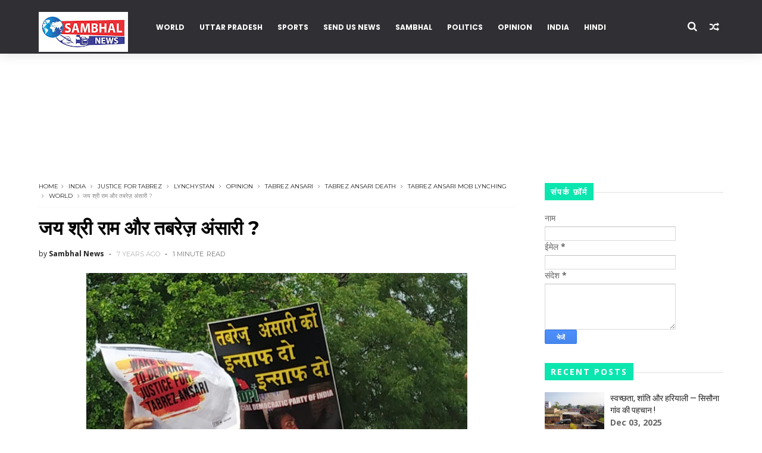

--- FILE ---
content_type: text/html; charset=utf-8
request_url: https://www.google.com/recaptcha/api2/aframe
body_size: 265
content:
<!DOCTYPE HTML><html><head><meta http-equiv="content-type" content="text/html; charset=UTF-8"></head><body><script nonce="2oHgjtLocx664oSgVmpfYA">/** Anti-fraud and anti-abuse applications only. See google.com/recaptcha */ try{var clients={'sodar':'https://pagead2.googlesyndication.com/pagead/sodar?'};window.addEventListener("message",function(a){try{if(a.source===window.parent){var b=JSON.parse(a.data);var c=clients[b['id']];if(c){var d=document.createElement('img');d.src=c+b['params']+'&rc='+(localStorage.getItem("rc::a")?sessionStorage.getItem("rc::b"):"");window.document.body.appendChild(d);sessionStorage.setItem("rc::e",parseInt(sessionStorage.getItem("rc::e")||0)+1);localStorage.setItem("rc::h",'1769680698085');}}}catch(b){}});window.parent.postMessage("_grecaptcha_ready", "*");}catch(b){}</script></body></html>

--- FILE ---
content_type: text/plain
request_url: https://www.google-analytics.com/j/collect?v=1&_v=j102&a=759582272&t=pageview&_s=1&dl=https%3A%2F%2Fwww.sambhalnews.in%2F2019%2F06%2Ftabrez-ansari-death-in-mob-lynching.html&ul=en-us%40posix&dt=%E0%A4%9C%E0%A4%AF%20%E0%A4%B6%E0%A5%8D%E0%A4%B0%E0%A5%80%20%E0%A4%B0%E0%A4%BE%E0%A4%AE%20%E0%A4%94%E0%A4%B0%20%E0%A4%A4%E0%A4%AC%E0%A4%B0%E0%A5%87%E0%A5%9B%20%E0%A4%85%E0%A4%82%E0%A4%B8%E0%A4%BE%E0%A4%B0%E0%A5%80%20%3F%20-%20Sambhal%20Local%20News%20%7C%20Facts%20%7C%20Cover%20Stories%20%7C%20International%20News%20%7C%20Sambhal%20News&sr=1280x720&vp=1280x720&_u=YEBAAAABAAAAAC~&jid=456874934&gjid=474837076&cid=1749363115.1769680696&tid=UA-98603625-1&_gid=1701276231.1769680696&_r=1&_slc=1&gtm=45He61r1n81PN8VFP8za200&gcd=13l3l3l3l1l1&dma=0&tag_exp=103116026~103200004~104527906~104528500~104684208~104684211~115495939~115938466~115938468~116185181~116185182~116988315~117041587~117223558&z=2041600872
body_size: -451
content:
2,cG-K4QH8ME42H

--- FILE ---
content_type: text/javascript; charset=UTF-8
request_url: https://www.sambhalnews.in/feeds/posts/default?alt=json-in-script&max-results=3&callback=jQuery1110022870406886703987_1769680692970&_=1769680692971
body_size: 30097
content:
// API callback
jQuery1110022870406886703987_1769680692970({"version":"1.0","encoding":"UTF-8","feed":{"xmlns":"http://www.w3.org/2005/Atom","xmlns$openSearch":"http://a9.com/-/spec/opensearchrss/1.0/","xmlns$blogger":"http://schemas.google.com/blogger/2008","xmlns$georss":"http://www.georss.org/georss","xmlns$gd":"http://schemas.google.com/g/2005","xmlns$thr":"http://purl.org/syndication/thread/1.0","id":{"$t":"tag:blogger.com,1999:blog-2158158822631729328"},"updated":{"$t":"2026-01-24T14:11:49.771-08:00"},"category":[{"term":"India"},{"term":"Sambhal"},{"term":"opinion"},{"term":"World"},{"term":"politics"},{"term":"uttar pradesh"},{"term":"hindi"},{"term":"Entertainment"},{"term":"Sports"},{"term":"delhi"},{"term":"Babu irfan"},{"term":"dr shafiqur rahman barq"},{"term":"BCCI and Shami"},{"term":"FIR against Mohd. Shami"},{"term":"Zia UR Rahman Barq"},{"term":"Narendra Modi"},{"term":"Shafiqur Rahman Barq"},{"term":"haseen and shami mamla"},{"term":"Ashkar Husain Librarian"},{"term":"Case behind Shami"},{"term":"Haseen Jahan"},{"term":"Hasin Jahan Kolkata Mohd Shami's Wife"},{"term":"Hindu-Muslim Politics"},{"term":"Sambhal Deepa Sarai"},{"term":"Babu Irfan Sambhal"},{"term":"Babu Ji Sambhal"},{"term":"Congress"},{"term":"Dr. Shafeeq Sambhal"},{"term":"Dr. shafiq ur rehman MP SAMBHAL"},{"term":"HM Global School Sambhal"},{"term":"Hakim Zafar"},{"term":"Haseen Jahan model"},{"term":"Israel war"},{"term":"Modi stands with Kashmir"},{"term":"Mulayam Singh"},{"term":"Mulayam Singh Yadav"},{"term":"Sambhal famous personalities"},{"term":"Sambhal hakims"},{"term":"Sambhal-Sisona"},{"term":"Shaheen Bagh"},{"term":"Shaheen Bagh Protest"},{"term":"Sisona Village"},{"term":"bilkis bano case judgement"},{"term":"hakim rais unani medical college \u0026 hospital"},{"term":"mahatma gandhi"},{"term":"mob lynching in india"},{"term":"sambhal city"},{"term":"ziaur rahman barq"},{"term":"2019 Lok Sabha election live updates"},{"term":"2019 Lok Sabha election results"},{"term":"370 Stop from kashmir"},{"term":"A historical city Sambhal"},{"term":"AMU Founder Sir Syed Ahmad Khan"},{"term":"Akhilesh Kumar Yadav"},{"term":"Anti-CAA Protest India"},{"term":"Aparna Yadav"},{"term":"Article 370"},{"term":"Asaduddin Owaisi"},{"term":"Ashkar Husain Views"},{"term":"Ashkar husain"},{"term":"Ashkar husain thought"},{"term":"BJP"},{"term":"Babu Irfan Deepa Sarai Sambhal"},{"term":"Babu Irfan Husain"},{"term":"Babu irfan \u0026 Brothers"},{"term":"Babu irfan Wikipedia"},{"term":"Bahadur Kha"},{"term":"Bilkis Bano Gujrat Riots"},{"term":"Coronavirus Cases in Sambhal"},{"term":"Cricketer Zuhaib"},{"term":"Doctor Shafiqur Rahman Barq"},{"term":"Donald J Trump"},{"term":"Dr Barq Sambhal"},{"term":"Dr. Shafiq"},{"term":"EVM machine versus ballot paper"},{"term":"Guru Sweets"},{"term":"Guru Sweets Sambhal"},{"term":"HAFEEZ UR RAHMAN FALAHI"},{"term":"HM Global school"},{"term":"Hakim Rais"},{"term":"Hakim Rais Sambhal"},{"term":"Hasin Jahan"},{"term":"Hasin Jahan’s complaint"},{"term":"Hezbollah"},{"term":"History of Sisona"},{"term":"India-Pakistan-Imran-modi"},{"term":"Iqbal Mehmood Sambhal Leader"},{"term":"Mayawati hands with Akhilesh"},{"term":"Modi \u0026 Kashmir"},{"term":"Mohd Shami' wife"},{"term":"Molvi Inayat Ali kha"},{"term":"Nathuram Godse"},{"term":"Retired Librarian Ashkar Husain"},{"term":"SP Leader Shafiqur Rahman Barq Sambhal"},{"term":"Samajvadi party"},{"term":"Sambhal Corona Active Cases"},{"term":"Sambhal Corona Case"},{"term":"Sambhal Famous People"},{"term":"Sambhal History"},{"term":"Sambhal Jama Masjid History"},{"term":"Sambhal Loksabha Seat"},{"term":"Sambhal Notable people"},{"term":"Sambhal hakeem"},{"term":"Sambhal notable personality"},{"term":"Seth Qasim"},{"term":"Seth Qasim Sambhal"},{"term":"Sisona Bilari"},{"term":"Sisona Gangpur"},{"term":"Sisona Naya Gaon"},{"term":"Triple Talaq Case"},{"term":"Violence against Muslims in India"},{"term":"Zia UR Rahman Barq Sambhal"},{"term":"Zia Ur Rahman Leader Sambhal"},{"term":"Zuhaib Qasim"},{"term":"benefits of drinking water"},{"term":"bilkis bano case supreme court"},{"term":"bilkis bano full story in hindi"},{"term":"bollywood"},{"term":"dilip kumar actor"},{"term":"dilip kumar age"},{"term":"dilip kumar death"},{"term":"dilip kumar family"},{"term":"dilip kumar latest photo"},{"term":"donald trump india"},{"term":"donald trump news"},{"term":"education"},{"term":"hakim Rais ahmad sadiq"},{"term":"hakim zafar ahmad sadiq"},{"term":"haseen and shami case"},{"term":"imran khan \u0026 Modi"},{"term":"imran khan pakistan"},{"term":"kASHMIR"},{"term":"mahatma gandhi death"},{"term":"mayawati akhilesh"},{"term":"mohan das karam chand gaandhi"},{"term":"neighbour of shami"},{"term":"sambhal lok sabha 2019 chunav"},{"term":"sambhal up"},{"term":"shafiqur rahman barq Samajwadi party"},{"term":"sir syed ahmad khan"},{"term":"sir syed day celebration Sambhal"},{"term":"tabrez ansari mob lynching"},{"term":"water usage India"},{"term":"बाबरी मस्जिद शहादत"},{"term":"संभल लोकसभा सीट"},{"term":"10 tak"},{"term":"1857 ki kranti"},{"term":"1857 revolt"},{"term":"2018 calendar"},{"term":"2018 new year"},{"term":"2018 new year celebration"},{"term":"2019 Election"},{"term":"26\/11 mumbai attack"},{"term":"5 year jail for Salman"},{"term":"6 December 1992"},{"term":"@ImranKhanPTI"},{"term":"A Muslim Family assaulted in Gurgaon"},{"term":"AIMIM"},{"term":"Aamir Khan"},{"term":"Aarif mohhammad khan appointed as governer"},{"term":"Abhinandan Varthaman"},{"term":"Act"},{"term":"Ahlcon Public School in Mayur 15-year-old girl student allegedly committed suicide"},{"term":"Airtel tv is not working"},{"term":"Ajmal kasab"},{"term":"Akhilesh"},{"term":"Akhilesh Kumar Yadav constituency"},{"term":"Al Qaeda Afghanistan"},{"term":"Al Qaeeda Cheif"},{"term":"Al Qayeda"},{"term":"Al Qayeda Indian Cheif"},{"term":"Altamash Mister Supranational India 2016"},{"term":"Altamsh Faraz"},{"term":"Altamsh Faraz Actor"},{"term":"Altamsh Faraz Delhi Jamia"},{"term":"Altamsh Faraz Model"},{"term":"Amroha-Sambhal"},{"term":"Ankit Murder"},{"term":"Ankit Murder Case"},{"term":"Ankit Saxena"},{"term":"Ankit Saxena Case"},{"term":"Anti-CAA Protest"},{"term":"Anti-CAA Protest Shaheen Bagh"},{"term":"Arif mohammad khan early life"},{"term":"Article 370 revoked"},{"term":"Aruna Shanbaug"},{"term":"Aruna Shanbaug and Walmiki"},{"term":"Aruna Shanbaug case"},{"term":"Aruna Shanbaugh"},{"term":"Aruna Shanbaugh rape case"},{"term":"Ashkar husain thought about Turk"},{"term":"Ashkar hussain"},{"term":"Atal  jee death"},{"term":"Atal Bihari Vajpayee  death news"},{"term":"Atal Bihari Vajpayee Death"},{"term":"Atal Bihari updates news"},{"term":"Atal bihari passed away"},{"term":"Atal jee death news"},{"term":"Ayodhya Decesion"},{"term":"Ayodhya Verdict"},{"term":"Azam Khan"},{"term":"Azam Khan Versus Jaya Prada"},{"term":"Azam khan rampur"},{"term":"BJP Versus Muslims"},{"term":"Babri Masjid Decesion"},{"term":"Babri Masjid Demolition"},{"term":"Babu Irfan Biography"},{"term":"Bagladesh"},{"term":"Bahadur Kha Sisona"},{"term":"Barq Saab aND SAMAJVAADI"},{"term":"Barq Saab deepa sarai"},{"term":"Barq Sab aND SAMAJVAADI"},{"term":"Barq Sab and Samajwadi"},{"term":"Behen Mayawati"},{"term":"Belly Dancer  Deepa Sarai"},{"term":"Belly Dancer Deepa Sarai Sambhal"},{"term":"Belly Dancer Eshan Hilal"},{"term":"Belly Dancer Sambhal"},{"term":"Bharat \u0026 Pakistan"},{"term":"Bhatta"},{"term":"Bilkis Bano Gujrat Case"},{"term":"Bilkis bano justice"},{"term":"Bilkis bano supreme court case"},{"term":"Bilkis bano supreme court justice"},{"term":"Bollywood gossip"},{"term":"Bollywood ist lady superstar"},{"term":"Bollywood news"},{"term":"Bombay 26\/11"},{"term":"CAA"},{"term":"CAA Protest Sambhal"},{"term":"CBSE"},{"term":"CBSE paper leak LIVE Updates"},{"term":"CM Yogi Adityanath"},{"term":"China on India"},{"term":"China on Pakistan"},{"term":"Climate Change BBC news"},{"term":"Climate Change News"},{"term":"Cold Storage"},{"term":"Corona in Sambhal"},{"term":"Coronavirus Cases"},{"term":"Coronavirus Cases in World"},{"term":"Coronavirus deaths"},{"term":"Coronavirus deaths in Sambhal"},{"term":"CoronavirusoutbreakinIndia"},{"term":"D2H not working"},{"term":"D2H problems"},{"term":"Deepa Sarai Short Movie"},{"term":"Demolished Twin Towers Noida Supertech UP"},{"term":"Dinosaur"},{"term":"Dish tv is not working"},{"term":"Dish tv problem"},{"term":"District Election Sambhal"},{"term":"District Sambhal"},{"term":"Doctor Shafeeq ur rahman barq"},{"term":"Donald Trump"},{"term":"Donald Trump Shaheen Bagh Visit"},{"term":"Donald Trump Story"},{"term":"Dr Sab sambhal"},{"term":"Dr. Barq biography"},{"term":"Dr. Samvit Patra BJP"},{"term":"Dr. Shafiq Sambhal"},{"term":"Dr. shafiq ur rehman biography"},{"term":"Dubai Sheikh"},{"term":"Dubai and India"},{"term":"Dubai life"},{"term":"EVM Machine"},{"term":"EVM Machine Sambhal Election"},{"term":"Electronic Voting Solutions"},{"term":"Electronic voting Machine in India"},{"term":"England Cricket team Captain"},{"term":"Eoin Morgan England"},{"term":"Fart"},{"term":"Fart Attack"},{"term":"Fart Disease"},{"term":"Fat problem"},{"term":"Fiza Sweets"},{"term":"Former Pak diplomat"},{"term":"Gandhi Versus Jinnah"},{"term":"Gas Problems"},{"term":"Gohar Afsha"},{"term":"Google Bolo App"},{"term":"Govt Sweeper Jobs 2019"},{"term":"Gram Panchayat Result"},{"term":"Great Indian Model Altamash"},{"term":"Gujrat 2002"},{"term":"Gujrat Election 2017"},{"term":"Gujrat Vidhansabha"},{"term":"Gurgaon muslim Family"},{"term":"Hakim Zafar Sambhal"},{"term":"Hakims in Sambhal"},{"term":"Haseen"},{"term":"Heavy Strom in Noida"},{"term":"Hezbollah claims rocket attack at Israeli base"},{"term":"Historical Place Sambhal"},{"term":"History of sambhal"},{"term":"Hitler"},{"term":"Hizbullah"},{"term":"Hollywood Horror Movies"},{"term":"How we can make money through internet"},{"term":"Husain Haqqani \u0026 Narendra Modi"},{"term":"Hussain Haqqani"},{"term":"Hussein Haqqani File Photo"},{"term":"IAF Jet aircraft crashes in kashmir"},{"term":"IAF Pilot Abhinandan"},{"term":"IAF Pilot abhinandan return India"},{"term":"IAF Pilot abhinandan varthaman"},{"term":"IAF aircraft crashes in Budgam"},{"term":"IAF strikes in Pakistan"},{"term":"Imran Rasool"},{"term":"Imran-Pakistan"},{"term":"Ind Vs Ban"},{"term":"Indian air force"},{"term":"Indian air force strike"},{"term":"Indian air force strike against pakistan terrorist"},{"term":"Indian journalists Punya Prasun Bajpai"},{"term":"Indo pak war 2019"},{"term":"Indo pak war news"},{"term":"Indo pak war updates"},{"term":"Ino-Pak"},{"term":"Iqbal Mehmood SP Leader"},{"term":"Iqbal Mehmood Sambhal"},{"term":"Iqbal Mehmood Versus Shafiqur Rahman Barq"},{"term":"Iran Israel war"},{"term":"Is pakistan out from world cup 2019 ?"},{"term":"Israel"},{"term":"Israel's war on Gaza"},{"term":"Jamia Nagar Programm"},{"term":"Janta Dardmand Dawakhana"},{"term":"Jaya Prada Age"},{"term":"Jaya Prada BJP"},{"term":"Jaya Prada crying Video"},{"term":"Jaya Prada weeping Video"},{"term":"Judge in Supreme Court"},{"term":"Justice for tabrez"},{"term":"Kalyan Singh Kalvi"},{"term":"Khattar Sarkar"},{"term":"Khilji"},{"term":"Library in India"},{"term":"Lok Sabha Election 2016"},{"term":"Lok Sabha election results updates"},{"term":"Luqman Ahmad Sadiq Sambhal uttar pradesh"},{"term":"MIM Mla Akbaruddin owaisi"},{"term":"Madhubala Films"},{"term":"Madhubala Life Story"},{"term":"Madhubala's 86th Birthday"},{"term":"Massive fire breaks out at Noida"},{"term":"Masterstroke"},{"term":"Mayawati"},{"term":"Mayawati rally sambhal"},{"term":"Metro Hospital"},{"term":"Metro Hospital Fire"},{"term":"Metro Hospital Noida"},{"term":"Metro Hospital Noida Massive Fire"},{"term":"Mob Attacks Muslim Family at Gurugram"},{"term":"Modi \u0026 Muslims"},{"term":"Modi 2.0"},{"term":"Modi Kashmir Visit"},{"term":"Modi Live"},{"term":"Mohammed Shami’s wife slams cricketer husband for cheating on her"},{"term":"Mohandas Karamchand Gandhi"},{"term":"Moharram"},{"term":"Mohd Haseeb with Mohd. Shami"},{"term":"Mohd Hilal Sambhal"},{"term":"Mohd Shami Cries"},{"term":"Mohd Shami Family"},{"term":"Mohd Shami brother"},{"term":"Mohd. Shami Crying"},{"term":"Mubadala Short Movie"},{"term":"Mughal History"},{"term":"Mughal in India"},{"term":"Muhammad Ali Jinnah Biography"},{"term":"Mulayam Singh Sambhal"},{"term":"Mulayam Singh Yadav History"},{"term":"Mumtaz ka Tanga"},{"term":"Muslim Family assulted Virul Video"},{"term":"Muslim Family beaten in Gurgaon"},{"term":"Muslims in India"},{"term":"NCP"},{"term":"NPR Protest Sambhal"},{"term":"NRC"},{"term":"NRC Protest Sambhal"},{"term":"Narendra Bhai Modi in Kashmir"},{"term":"Narendra Modi Views about Muslims"},{"term":"Narendra Modi and Sambhal Muslims"},{"term":"Narendra Modi and muslims"},{"term":"Narendra Modi in Kashmir"},{"term":"Narendra Modi stops speach during Aazan"},{"term":"Nawab Iqbal Sambhal"},{"term":"Nawab Suhail Iqbal"},{"term":"New Year Celebration"},{"term":"New zealand Versus England"},{"term":"Nirav Modi PNB Scam"},{"term":"Nirav Modi Versus Narendra Modi"},{"term":"Noida Snow Fall"},{"term":"Noida Twin Towers"},{"term":"Noida Twin Towers Case"},{"term":"Noida class 9 girl hangs"},{"term":"Noida mein barf giri"},{"term":"Nurse Aruna died on bed after rape"},{"term":"Old City Sambhal"},{"term":"Old Place Sambhal"},{"term":"Owaisi on triple talaq"},{"term":"Owaisi speech"},{"term":"Owaisi speech in parliament"},{"term":"Owaisi strong reply on triple talaq"},{"term":"PM Modi stops speach during Aazan"},{"term":"PM Modi's speech at Central Hall of Parliament"},{"term":"Padmavat"},{"term":"Padmavati"},{"term":"Padmavati \u0026 Khilji"},{"term":"Padmavati in India"},{"term":"Padmavati reviews"},{"term":"Pakistani Ambassador"},{"term":"Palestinian"},{"term":"Palestinian war"},{"term":"Parrot breake the EVM security in sambhal"},{"term":"Polling Booths in Sambhal Assembly Constituency"},{"term":"Pradhanmantri Narendra Modi Chowkidar"},{"term":"Prime Minister Modi gives respect to Aazan"},{"term":"Prince Tucy \/प्रिंस तूसि Lifestyle"},{"term":"Protest"},{"term":"Punya Prasun Bajpai Surya Samachar"},{"term":"Rahul Gandhi"},{"term":"Raza  Walefare Society"},{"term":"Raza Educational Society"},{"term":"Rohingya Musalman"},{"term":"SP Candidate Shafiqur Rahman Barq Comment On EVM"},{"term":"SP+BSP"},{"term":"Sahaspur Katai Village"},{"term":"Sahaspur UP"},{"term":"Salman khan the super star"},{"term":"Samajvadi neta Iqbal Mehmood"},{"term":"Sambhal Bilari matdan kendra"},{"term":"Sambhal Block"},{"term":"Sambhal City voting center"},{"term":"Sambhal Corona Cases"},{"term":"Sambhal Deepa Sarai Movie"},{"term":"Sambhal District"},{"term":"Sambhal District officers numbers"},{"term":"Sambhal EVM"},{"term":"Sambhal Election"},{"term":"Sambhal Famous Places"},{"term":"Sambhal Fiza"},{"term":"Sambhal Gram Panchayat"},{"term":"Sambhal Guru Mithai"},{"term":"Sambhal Historical Place"},{"term":"Sambhal Lok Sabha Election 2019"},{"term":"Sambhal Lok Sabha Elections Result"},{"term":"Sambhal Lok Sabha constituency"},{"term":"Sambhal Lok Sabha election"},{"term":"Sambhal Lok Sabha election results updates"},{"term":"Sambhal Loksabha"},{"term":"Sambhal Loksabha Election"},{"term":"Sambhal Mandi Samiti"},{"term":"Sambhal Moharram"},{"term":"Sambhal Mosque Surveyed"},{"term":"Sambhal Movie"},{"term":"Sambhal Nakhasa"},{"term":"Sambhal Notable persons"},{"term":"Sambhal Officers"},{"term":"Sambhal People"},{"term":"Sambhal UP CAA Protest"},{"term":"Sambhal Ulema"},{"term":"Sambhal Village"},{"term":"Sambhal Wolf Attack"},{"term":"Sambhal Zone offficers list"},{"term":"Sambhal agencies"},{"term":"Sambhal bureaucrats"},{"term":"Sambhal city of Hakims"},{"term":"Sambhal city populations"},{"term":"Sambhal ki Aawaz"},{"term":"Sambhal ki Jama Masjid"},{"term":"Sambhal loksabha 2019"},{"term":"Sambhal loksabha ticket"},{"term":"Samvit Patra BJP"},{"term":"Sanjay Leela Bhansali"},{"term":"Sanjay Singh Live"},{"term":"Sarkari Naukri"},{"term":"Sexually harassment in school"},{"term":"Shafiqur Rahman Barq \u0026 Mayawati"},{"term":"Shafiqur Rahman Barq loksabha"},{"term":"Shafiqur Rahman Barq speech in parliament"},{"term":"Shafiqur rahman barq live in loksabha"},{"term":"Shahbano case"},{"term":"Shaheen Bagh Muhim"},{"term":"Shaheen Bagh Okhla Delhi"},{"term":"Shaheen Bagh Protestors"},{"term":"Shahin Bagh"},{"term":"Shami Ahmad"},{"term":"Shami Crying"},{"term":"Shami Family"},{"term":"Shami brother"},{"term":"Shami cries"},{"term":"Shami ka gaon"},{"term":"Shami life"},{"term":"Shami' wife"},{"term":"Shami's neighbour"},{"term":"Shatruhan Sinha"},{"term":"Sheikh Hasina"},{"term":"Shimmi indian cricketer"},{"term":"Shivsena"},{"term":"Sir Syed Ahmad Khan Biography"},{"term":"Sisona"},{"term":"Sisona History"},{"term":"Sisona Moradabad"},{"term":"Sisona-Tarapur"},{"term":"SnowFall in Noida"},{"term":"Social Welfare Society"},{"term":"Sohanlal Walmiki"},{"term":"Sohanlal Walmiki (A rapist)"},{"term":"Spokesperson Samvit Patra BJP"},{"term":"Sridevi Death"},{"term":"Sridevi Dubai Death"},{"term":"Sridevi Fitness"},{"term":"Sridevi look"},{"term":"Sridevi murder"},{"term":"Sridevi murder mystery"},{"term":"Suhail Iqbal Sambhal"},{"term":"Superstar Sridevi"},{"term":"Supranational India 2017"},{"term":"Supreme Court Verdict on Ayodhya"},{"term":"Supreme Court judge in india"},{"term":"TN Govt Jobs 2019"},{"term":"TN Govt jobs"},{"term":"Tajiya Sambhal"},{"term":"Tamil Nadu Government Jobs Recruitment"},{"term":"Tamil Nadu Government Portal"},{"term":"Tausif Ali"},{"term":"The HM Global School"},{"term":"The picture of Haqqani"},{"term":"Top 10 Scariest Horror Movies"},{"term":"Top ten alltime"},{"term":"Triple Talaq"},{"term":"Triple Talaq in Sambhal"},{"term":"Trump \u0026 imran khan"},{"term":"Turk Cast"},{"term":"Two Alvida"},{"term":"Two Eid"},{"term":"Tyre Houses"},{"term":"Tyyab Masjid Shahhen Bagh"},{"term":"UP Gram Panchayat Chunav"},{"term":"UP Gram Panchayat Chunav Result 2021"},{"term":"UP Politics SP and BSP"},{"term":"Vidhansabha Election  Analysis"},{"term":"Vidhansabha Election Explanation"},{"term":"Voting date Sambhal"},{"term":"What happened with Sridevi"},{"term":"World Cup 2019"},{"term":"Yahudi"},{"term":"Yogi"},{"term":"Yogi Aditya Nath"},{"term":"Yogi Rally up"},{"term":"Youtube"},{"term":"Zainab Ansari Rape Case"},{"term":"Zainab Pakistan Case"},{"term":"Zainab Rap Full Inside Story"},{"term":"Zainab Rape Case"},{"term":"Zainab rape \u0026 murder"},{"term":"Zia UR Rahman Barq Marriage"},{"term":"Zia UR Rahman Barq Wife"},{"term":"Zuhaib under 19"},{"term":"Zuhaib under 23"},{"term":"Zuhaib with Seth Qasim"},{"term":"aam aadmi party"},{"term":"aarif mohammad khan"},{"term":"aarif mohammad khan bjp"},{"term":"abhisar sharma"},{"term":"ajmal ul uloom"},{"term":"akbar vanshaj"},{"term":"assam lynching"},{"term":"babar akbar"},{"term":"babar ke vanshaj kaun hai"},{"term":"babri case"},{"term":"babri masjid attack video"},{"term":"babri masjid case result"},{"term":"babri masjid history"},{"term":"babri masjid news 2018"},{"term":"babri masjid ram mandir case"},{"term":"bahadur shah zafar history"},{"term":"bahadur shah zafar revolt of 1857"},{"term":"bajrang dal"},{"term":"battle of bhima koregaon"},{"term":"benefits of water"},{"term":"bilkis bano case story"},{"term":"bilkis bano gujarat riots survivor"},{"term":"bilkis bano wiki"},{"term":"bjp list of candidates 2019"},{"term":"bjp religious intolerance"},{"term":"bjp website"},{"term":"bolo app download play store"},{"term":"bolo app for kids"},{"term":"bullet Train"},{"term":"bullet Train by Modi"},{"term":"bullet Train in India"},{"term":"bullet train accident in china"},{"term":"bullet train in Delhi"},{"term":"bullet train japan"},{"term":"bullet train speed video"},{"term":"cbse news"},{"term":"cbse paper"},{"term":"cbse paper leak mamla"},{"term":"cbse papers  mcq"},{"term":"cbse papers questions answers"},{"term":"cbse result"},{"term":"cbse result 2018"},{"term":"chakki ka paat"},{"term":"chakki ka paat sambhal"},{"term":"china on masood"},{"term":"china on mumbai attack"},{"term":"china on pulwama attack"},{"term":"china on terror attack in india"},{"term":"chowkidar campaign"},{"term":"chowkidar chor hai"},{"term":"climate change protest"},{"term":"dilip kumar biography"},{"term":"dilip kumar birthday"},{"term":"dilip kumar ke gaane"},{"term":"dilip kumar movies"},{"term":"dilip kumar photos"},{"term":"dilip kumar songs"},{"term":"dilip kumar turns 96 age"},{"term":"donald trump india visit"},{"term":"dr shafiqur rahman barq live"},{"term":"drinking water and sanitation"},{"term":"earning from youtube channel"},{"term":"earning money from youtube channel"},{"term":"earning money online in india"},{"term":"election results 2019 live updates"},{"term":"family"},{"term":"gandhi death"},{"term":"google Celebrates Madhubala Birthday"},{"term":"google bolo app download"},{"term":"google bolo app download link"},{"term":"guari lankesh"},{"term":"gurgaon mein muslim parivar ko peeta gya"},{"term":"gurugram muslim family beaten up by hindu mob"},{"term":"h1 b visa process"},{"term":"h1b visa"},{"term":"h1b visa fees"},{"term":"h1b visa latest news"},{"term":"h1b visa latest news 2018"},{"term":"h1b visa trump"},{"term":"hakeem zafar sambhal"},{"term":"hakim rais products"},{"term":"harassment"},{"term":"haryana lynching"},{"term":"haseen is mentally disorder"},{"term":"haseen jahan and mamta benerji"},{"term":"hasin jahan and shami case"},{"term":"hasin jahan filed FIR against Shami"},{"term":"high court judge in india"},{"term":"hindu sangthan"},{"term":"hindu vaadi taqatein"},{"term":"history of dinosaur"},{"term":"holi"},{"term":"horror movies"},{"term":"how much we should walk everyday"},{"term":"how to reduce fat in 10 days"},{"term":"how to start youtube channel"},{"term":"how water help to live"},{"term":"imran khan PTI"},{"term":"imran khan cricketer"},{"term":"imran khan news"},{"term":"imran khan pm pakistan"},{"term":"imran khan wife"},{"term":"india pakistan tension live"},{"term":"india pakistan war"},{"term":"india pakistan war 2019"},{"term":"indian air craft crashes"},{"term":"international news"},{"term":"irfan khan"},{"term":"irfan khan bollywood"},{"term":"jama masjid dispute sambhal up"},{"term":"jaya Prada wikipedia"},{"term":"jaya prada rampur"},{"term":"kab chalegi bullet train"},{"term":"kanhaiiya kumar"},{"term":"kanwar jal yatra"},{"term":"kanwar yatra hungama"},{"term":"kanwar yatra route"},{"term":"kanwar yatra rules. delhi kavad yatra"},{"term":"kashmir situation after 370"},{"term":"kavad yatra 2018"},{"term":"kawad moti nagar"},{"term":"kawad yatra end date"},{"term":"kawad yatra haridwar"},{"term":"kawad yatra jal"},{"term":"khan industry"},{"term":"loksabha seats state wise"},{"term":"lynchystan"},{"term":"madhubala biography"},{"term":"madhubala death"},{"term":"mahatma gandhi India"},{"term":"mahatma gandhi biography"},{"term":"manmohan singh"},{"term":"manmohan singh history"},{"term":"manmohan singh life"},{"term":"manmohan singh statement"},{"term":"mayawati rally Rampur"},{"term":"mayawati statement on kashmir"},{"term":"mayawati. mayawati statement on 370 article"},{"term":"mcq questions for cbse"},{"term":"mein bhi chowkidar logo"},{"term":"mein bhi chowkidar song"},{"term":"mob lynching RSS BJP"},{"term":"mob lynching assam"},{"term":"mob lynching in india essay"},{"term":"mob lynching in parliament"},{"term":"mob lynching india before 2014"},{"term":"modi speech today"},{"term":"modi victory speech"},{"term":"modi winning speech"},{"term":"molana ashraf"},{"term":"molana noor aalam"},{"term":"molana qari wasi"},{"term":"money from internet"},{"term":"muhammad ali jinnah"},{"term":"mumbai attack"},{"term":"mumbai attackers"},{"term":"mumbai terror"},{"term":"mumbai terror attack"},{"term":"mumtaz ka ghar"},{"term":"mumtaz tanga"},{"term":"mumtaz tangey vala"},{"term":"munshi ansar husain"},{"term":"musalmaan"},{"term":"muslims \u0026 modi"},{"term":"muzaffar nagar police"},{"term":"national"},{"term":"nawab iqbal"},{"term":"nirav modi family"},{"term":"nirav modi jewellery"},{"term":"nirav modi loan"},{"term":"nirav modi london court"},{"term":"nirav modi wife"},{"term":"noida or Shimla"},{"term":"noida snowfall today"},{"term":"noida student commits suicide"},{"term":"obesity"},{"term":"obesity prevention"},{"term":"obesity symptoms"},{"term":"obesity treatment"},{"term":"online money making"},{"term":"online money making ideas"},{"term":"online money revolution"},{"term":"owaisi funny reply on triple talaq"},{"term":"owaisi funny reply on tusi"},{"term":"paad"},{"term":"pad"},{"term":"peace Jesture Pakistan"},{"term":"piles"},{"term":"piles grade 1"},{"term":"piles grade 2"},{"term":"piles grade 3"},{"term":"piles grade 4"},{"term":"piles treatment"},{"term":"piles treatment at home"},{"term":"pilot abhinandan"},{"term":"pm modi interacts with chowkidars"},{"term":"police administration up"},{"term":"punya prasun bajpai"},{"term":"punya prasun bajpai current job"},{"term":"rajasthan lynching"},{"term":"ramadan moon sight india"},{"term":"ramzan date 2019"},{"term":"ramzan in india"},{"term":"ramzan ul mubarak"},{"term":"rana ayyub"},{"term":"raveesh kumar"},{"term":"restaurants"},{"term":"salman got jail"},{"term":"salman khan case"},{"term":"sambhaji bhide"},{"term":"sambhal 2019 lok sabha ticket"},{"term":"sambhal jama masjid"},{"term":"sambhal sp contact number"},{"term":"sambhal turk"},{"term":"sambhal voter list"},{"term":"shafiqur rahman barq 24 Hour"},{"term":"shafiqur rahman barq fearless muslim"},{"term":"shafiqur rahman barq life"},{"term":"shafiqur rahman barq statement"},{"term":"shafiqur rehman Sambhal"},{"term":"shami"},{"term":"shami controversy"},{"term":"shami ka ghar"},{"term":"shami ke padosi"},{"term":"shami's father"},{"term":"shami's village"},{"term":"shatrughan sinha bsp-rld"},{"term":"shatrughan sinha congress"},{"term":"shatrughan sinha leave bjp"},{"term":"shatrughan sinha life"},{"term":"shatrughan sinha party"},{"term":"sheikh hasina age"},{"term":"sheikh hasina history"},{"term":"sheikh hasina husband"},{"term":"sheikh hasina news"},{"term":"sir syed ahmad khan Aigarh"},{"term":"sir syed ahmad khan books"},{"term":"sir syed ahmad khan death"},{"term":"sir syed ahmad khan quotes"},{"term":"sir syed ahmad khan thoughts"},{"term":"sir syed ahmad khan urdu"},{"term":"sir syed celebration"},{"term":"sir syed day celebration HM Global School Sambhal"},{"term":"sir syed day programme Sambhal"},{"term":"sleep"},{"term":"sohail iqbal sambhal"},{"term":"son of seth qasim"},{"term":"sp bsp alliance"},{"term":"sp bsp alliance seat sharing"},{"term":"tabrez Ansari"},{"term":"tabrez ansari death"},{"term":"tatasky problem"},{"term":"thesis"},{"term":"thoughts"},{"term":"top hollywood movies"},{"term":"top places of sambhal"},{"term":"top ten hollywood horror movies"},{"term":"triple talaq article"},{"term":"triple talaq bill pdf"},{"term":"triple talaq debate"},{"term":"triple talaq judgement"},{"term":"triple talaq judgement pdf"},{"term":"triple talaq verdict"},{"term":"trump and modi"},{"term":"up election 2022"},{"term":"up musalman"},{"term":"up muslims \u0026 police"},{"term":"up police"},{"term":"up sambhal election 2019"},{"term":"vidhansabha chunav 2018"},{"term":"vidhansabha election 2018"},{"term":"vivek oberoi on Aishwarya rai"},{"term":"vivek oberoi tweet about Aishwarya rai"},{"term":"vivek oberoi twitter"},{"term":"water bottle"},{"term":"water cycle"},{"term":"water cycle diagram"},{"term":"water pollution"},{"term":"where are dinosaur"},{"term":"where is punya prasun bajpai now"},{"term":"why does a man farting so much ?"},{"term":"why shatrughan sinha left party"},{"term":"world best economist manmohan singh"},{"term":"world class belly dancer"},{"term":"youtube channel"},{"term":"अयोध्या"},{"term":"इशान हिलाल"},{"term":"उत्तर  प्रदेश ग्राम पंचायत वोटर लिस्ट"},{"term":"उत्तर प्रदेश विधानसभा"},{"term":"चक्की का पाट"},{"term":"जल ही जीवन है"},{"term":"जियाउर्रहमान बर्क"},{"term":"दलित और मराठा समुदाय"},{"term":"पाद"},{"term":"पाद अटैक"},{"term":"पाद मारना"},{"term":"बदबूदार पाद"},{"term":"बाबरी मस्जिद दंगे"},{"term":"बाबरी मस्जिद विध्वंस"},{"term":"मोहर्रम"},{"term":"संभल की aawaz"},{"term":"संभल की ताजा खबर"},{"term":"संभल में ताजिया"},{"term":"संभाजी भिडे"},{"term":"संभाजी भिडे फोटो"},{"term":"सिसौना"},{"term":"सिसौना गांव"}],"title":{"type":"text","$t":"Sambhal Local News | Facts | Cover Stories | International News | Sambhal News"},"subtitle":{"type":"html","$t":"Sambhal News is a local news channel of UP Sambhal constituency which publishes news related to true facts, It also updates national, international news, blogs, sports, opinion, cover stories and more entertainment news."},"link":[{"rel":"http://schemas.google.com/g/2005#feed","type":"application/atom+xml","href":"https:\/\/www.sambhalnews.in\/feeds\/posts\/default"},{"rel":"self","type":"application/atom+xml","href":"https:\/\/www.blogger.com\/feeds\/2158158822631729328\/posts\/default?alt=json-in-script\u0026max-results=3"},{"rel":"alternate","type":"text/html","href":"https:\/\/www.sambhalnews.in\/"},{"rel":"hub","href":"http://pubsubhubbub.appspot.com/"},{"rel":"next","type":"application/atom+xml","href":"https:\/\/www.blogger.com\/feeds\/2158158822631729328\/posts\/default?alt=json-in-script\u0026start-index=4\u0026max-results=3"}],"author":[{"name":{"$t":"Unknown"},"email":{"$t":"noreply@blogger.com"},"gd$image":{"rel":"http://schemas.google.com/g/2005#thumbnail","width":"16","height":"16","src":"https:\/\/img1.blogblog.com\/img\/b16-rounded.gif"}}],"generator":{"version":"7.00","uri":"http://www.blogger.com","$t":"Blogger"},"openSearch$totalResults":{"$t":"262"},"openSearch$startIndex":{"$t":"1"},"openSearch$itemsPerPage":{"$t":"3"},"entry":[{"id":{"$t":"tag:blogger.com,1999:blog-2158158822631729328.post-8368877959001920905"},"published":{"$t":"2025-12-03T21:57:00.000-08:00"},"updated":{"$t":"2026-01-13T09:12:55.549-08:00"},"category":[{"scheme":"http://www.blogger.com/atom/ns#","term":"Bahadur Kha Sisona"},{"scheme":"http://www.blogger.com/atom/ns#","term":"Sambhal-Sisona"},{"scheme":"http://www.blogger.com/atom/ns#","term":"Sisona Bilari"},{"scheme":"http://www.blogger.com/atom/ns#","term":"Sisona Gangpur"},{"scheme":"http://www.blogger.com/atom/ns#","term":"Sisona History"},{"scheme":"http://www.blogger.com/atom/ns#","term":"Sisona Moradabad"},{"scheme":"http://www.blogger.com/atom/ns#","term":"Sisona Naya Gaon"},{"scheme":"http://www.blogger.com/atom/ns#","term":"Sisona Village"},{"scheme":"http://www.blogger.com/atom/ns#","term":"Sisona-Tarapur"},{"scheme":"http://www.blogger.com/atom/ns#","term":"सिसौना"},{"scheme":"http://www.blogger.com/atom/ns#","term":"सिसौना गांव"}],"title":{"type":"text","$t":"स्वच्छता, शांति और हरियाली — सिसौना गांव की पहचान !"},"content":{"type":"html","$t":"\u003Cdiv dir=\"ltr\" style=\"text-align: left;\" trbidi=\"on\"\u003E\u003Cdiv style=\"text-align: justify;\"\u003E\u003Cdiv style=\"text-align: left;\"\u003E\u003Cbr \/\u003E\u003C\/div\u003E\u003Ctable align=\"center\" cellpadding=\"0\" cellspacing=\"0\" class=\"tr-caption-container\" style=\"margin-left: auto; margin-right: auto;\"\u003E\u003Ctbody\u003E\u003Ctr\u003E\u003Ctd style=\"text-align: center;\"\u003E\u003Ca href=\"https:\/\/blogger.googleusercontent.com\/img\/b\/R29vZ2xl\/AVvXsEhpY6_KWeUfC5PHEUAEAgg-MwKHA6R7vfovwzyeoi1iJBBQtpHpb4U4M3Ywd-2nicLQfxEWopmOfZqDIkWCqgLY2S4dhR_vjLgWFwx5XNz8lYjS3omsk17nPJh1LWNhISQbNdmiaU9Ai5I\/s2048\/IMG_20210312_130555.jpg\" style=\"margin-left: auto; margin-right: auto;\"\u003E\u003Cimg alt=\"Village Sisona\" border=\"0\" data-original-height=\"1907\" data-original-width=\"2048\" height=\"596\" src=\"https:\/\/blogger.googleusercontent.com\/img\/b\/R29vZ2xl\/AVvXsEhpY6_KWeUfC5PHEUAEAgg-MwKHA6R7vfovwzyeoi1iJBBQtpHpb4U4M3Ywd-2nicLQfxEWopmOfZqDIkWCqgLY2S4dhR_vjLgWFwx5XNz8lYjS3omsk17nPJh1LWNhISQbNdmiaU9Ai5I\/w640-h596\/IMG_20210312_130555.jpg\" title=\"गांव सिसौना\" width=\"640\" \/\u003E\u003C\/a\u003E\u003C\/td\u003E\u003C\/tr\u003E\u003Ctr\u003E\u003Ctd class=\"tr-caption\" style=\"text-align: center;\"\u003E\u003Cb\u003Eगांव सिसौना\u0026nbsp;\u003C\/b\u003E\u003C\/td\u003E\u003C\/tr\u003E\u003C\/tbody\u003E\u003C\/table\u003E\u003Cbr \/\u003E\u003Cdiv style=\"text-align: justify;\"\u003E\u0026nbsp; \u0026nbsp; \u0026nbsp; \u0026nbsp;आज हम बात कर रहे हैं संभल से महज\u0026nbsp;पैंतालीस किलो मीटर दूर \u003Ca href=\"https:\/\/www.facebook.com\/SisonaVillage\/\" target=\"_blank\"\u003E\u003Cb\u003Eसिसौना\u003C\/b\u003E\u003C\/a\u003E गाँव की ! सिसौना, \u003Ca href=\"https:\/\/www.sambhalnews.in\/2025\/10\/sambhal-city.html\" target=\"_blank\"\u003Eसंभल\u003C\/a\u003E लोकसभा का एक छोटा सा गाँव है\u0026nbsp;जो कि तहसील बिलारी और मुरादाबाद ज़िले में आता है\u0026nbsp;और बिलारी से शाहबाद जाने वाली रोड पर खरसोल गाँव से ३ किलोमीटर दक्षिण की ओर स्थित है! संभल के\u0026nbsp;\u003Cspan style=\"text-align: justify;\"\u003Eपूर्व\u003C\/span\u003E\u0026nbsp;सांसद \u003Ca href=\"https:\/\/www.sambhalnews.in\/2018\/08\/dr-shafiqur-rahman-barq-sambhal.html\" target=\"_blank\"\u003E\u003Cb\u003Eडॉ शफीकुर रहमान बर्क़\u003C\/b\u003E\u003C\/a\u003E\u0026nbsp;\u003Cspan style=\"text-align: justify;\"\u003Eथे\u003C\/span\u003E\u0026nbsp;जो कि बहुत ही वरिष्ठ नेता\u0026nbsp;\u003Cspan style=\"text-align: justify;\"\u003Eथे\u003C\/span\u003E\u0026nbsp;वह न केवल उत्तर प्रदेश के राज्य मंत्री रह चुके\u0026nbsp;\u003Cspan style=\"text-align: justify;\"\u003Eथे\u003C\/span\u003E\u0026nbsp;बल्कि ३-३ बार मुरादाबाद व संभल लोकसभा के सांसद रहे! सिसौना गाँव पर उनकी विशेष कृपा दृष्टि रही\u0026nbsp;\u003Cspan style=\"text-align: justify;\"\u003Eथी\u003C\/span\u003E! खरसोल से सिसौना की सड़क और गाँव के भीतर भी उन्होंने कई विकास के कार्य\u0026nbsp;भी करवाएं\u0026nbsp;\u003Cspan style=\"text-align: justify;\"\u003Eथे\u003C\/span\u003E!\u0026nbsp;अब उनके पोते \u003Ca href=\"https:\/\/www.sambhalnews.in\/2017\/02\/sambhal.html\" target=\"_blank\"\u003Eजिया उर रहमान बर्क\u003C\/a\u003E संभल के सांसद हैं ! जो कि मरहूम \u003Ca href=\"https:\/\/www.sambhalnews.in\/2025\/10\/munshi-ansar-husain-sambhal-biography.html\" target=\"_blank\"\u003Eमुंशी अंसार हुसैन\u003C\/a\u003E के बड़े पुत्र डॉ. \u003Ca href=\"https:\/\/www.sambhalnews.in\/2024\/10\/dr-hafeez-ur-rahman-falahi-islamic-scholar.html\" target=\"_blank\"\u003Eहफीज़ उर रहमान\u003C\/a\u003E (इस्लामिक विद्वान) के दामाद भी हैं। २ जनवरी २०२० को हफीज़ उर रहमान की छोटी पुत्री तूबा हफ़ीज़ से सांसद जिआ उर रहमान बर्क़ का विवाह हुआ था !\u0026nbsp;आने वाले समय में जिया उर रहमान बर्क साहब की इस गाँव को और विकसित करने की योजना है !\u003C\/div\u003E\u003C\/div\u003E\n\u003Cbr \/\u003E\n\u003Cdiv style=\"text-align: justify;\"\u003E\nखरसोल, चौकोनी, तारापुर, गंगपुर, कासमपुर, नयागांव, सायगढ, अबुसैदपुर, अहलादपुर, रायपुर, समथल, जसरथपुर, स्योंडारा, देवीपुरा और बड़ागांव जैसे गांव सिसौना के इर्द गिर्द आते हैं! इन सभी गांव के बीच सिसौना एकमात्र मुस्लिम बहुल गांव है! जो तारिख के मुताबिक १८०० ईस्वी से पूर्व ईस्ट इंडिया कंपनी के शासन काल में सुभान खाँ (अली हुसैन कुछ इतिहासकारों के अनुसार) के पुत्र \u003Ca href=\"https:\/\/www.sambhalnews.in\/2019\/06\/Bahadur-kha-Sisona-History.html\" target=\"_blank\"\u003E\u003Cb\u003Eबहादुर खां\u003C\/b\u003E\u003C\/a\u003E द्वारा बसाया गया! \u003Cbr \/\u003E\u003Cbr \/\u003E\u003Cb\u003Eबहादुर खां ने सिसौना क्षेत्र क्यूं चुना होगा\u003C\/b\u003E ? इसको लेकर भी लोगो की अलग-अलग थ्योरी हैं गांव के कुछ बुजुर्गों की माने तो चरवाहों और पशुपालन की असानी हेतु उन्होंने ये भूढ़ का इलाका पसंद किया होगा! \u003Cb\u003Eरायपुर गांव की थ्योरी के अनुसार\u003C\/b\u003E, बहादुर खां ने सिसौना में बसने से पहले रायपुर गांव में ही शरण ली थी और पुराने समय में सैलाब और बाढ़ का खतरा भी काफी होता था तो लोग रहने के लिए ऐसी जगह भी चुनते थे जहाँ इस प्रकार के खतरे न हों! रायपुर गांव में उस समय काफी सैलाब आदी आते थे तो वो लोग सिसौना आकर अपने पशुओं को बांध जाया करते थे\u0026nbsp;वहीँ दूसरी तरफ गांव के \u003Cb\u003Eकुछ वरिष्ठ लोग यह भी मानते हैं\u003C\/b\u003E कि १८०० ईस्वी से पूर्व ईस्ट इंडिया कंपनी के शासन काल में, तुर्कों और अंग्रेजों में तनातनी का माहोल था जिस वजह से उन्होंने ये मुख्य मार्ग व ब्रिटिश कार्यालयों से दूर उस समय के घने जंगली वातावरण को अपनी परिस्थितियों के अनुकूल पाया होगा !\u0026nbsp;गाँव के आखिरी नम्बरदार (अख्तर हसन) के छोटे पुत्र \u003Cb\u003Eमर्गूबुल हसन (पूर्व ग्राम प्रधान)\u003C\/b\u003E, बहादुर खां\u003Cb\u003E\u0026nbsp;\u003C\/b\u003Eको अफगानिस्तान की और से आये हुए रोहिल्ला पठानों में से एक मानते हैं | क्यूँकि\u0026nbsp;बहादुर खां\u003Cb\u003E\u0026nbsp;\u003C\/b\u003Eके व्यक्तित्व में\u0026nbsp;\u003Cspan face=\"\u0026quot;Google Sans\u0026quot;, Arial, sans-serif\" style=\"background-color: white; color: #474747; font-size: 16px; text-align: start;\"\u003E\u003Cb\u003Eघोड़ा\u003C\/b\u003E\u0026nbsp;\u003C\/span\u003Eऔर बन्दूक उनके साथ देखने को मिलती थी! बहरहाल इन अटकलों की वास्तविकता का हमारे पास कोई प्रमाण नहीं है!\u003Cbr \/\u003E\u003Cbr \/\u003E\u003C\/div\u003E\u003Ctable align=\"center\" cellpadding=\"0\" cellspacing=\"0\" class=\"tr-caption-container\" style=\"margin-left: auto; margin-right: auto;\"\u003E\u003Ctbody\u003E\u003Ctr\u003E\u003Ctd style=\"text-align: center;\"\u003E\u003Ca href=\"https:\/\/blogger.googleusercontent.com\/img\/b\/R29vZ2xl\/AVvXsEiuqDMqbI_R8xF-tu63bYs87cw3VLaC7olWSY_pp-ZuvOyHtRs2l0hi9eQEziISt4gQAWzIaEbMwtp363e1a09_RfjjMrMnY3xjN2QmQFIJ0TxkQKU_jFswpZMXYDp9Izi-KmYA7cfmivEHCtHCg4yXK9VMMK4d-DEkNR8TlZthPgQyPV1UPs-WkkRtLc4\/s1600\/Bahadur%20Khan.jpeg\" style=\"margin-left: auto; margin-right: auto;\"\u003E\u003Cimg border=\"0\" data-original-height=\"1600\" data-original-width=\"1200\" height=\"640\" src=\"https:\/\/blogger.googleusercontent.com\/img\/b\/R29vZ2xl\/AVvXsEiuqDMqbI_R8xF-tu63bYs87cw3VLaC7olWSY_pp-ZuvOyHtRs2l0hi9eQEziISt4gQAWzIaEbMwtp363e1a09_RfjjMrMnY3xjN2QmQFIJ0TxkQKU_jFswpZMXYDp9Izi-KmYA7cfmivEHCtHCg4yXK9VMMK4d-DEkNR8TlZthPgQyPV1UPs-WkkRtLc4\/w480-h640\/Bahadur%20Khan.jpeg\" width=\"480\" \/\u003E\u003C\/a\u003E\u003C\/td\u003E\u003C\/tr\u003E\u003Ctr\u003E\u003Ctd class=\"tr-caption\" style=\"text-align: center;\"\u003E\u003Cb\u003Eसिसौना के वरिष्ठ इतिहासकार मर्गूबुल हसन द्वारा लिखा गया शजरा\u003C\/b\u003E\u003C\/td\u003E\u003C\/tr\u003E\u003C\/tbody\u003E\u003C\/table\u003E\u003Cbr \/\u003E\u003Cdiv style=\"text-align: justify;\"\u003E\u003Cbr \/\u003E\u003C\/div\u003E\u003Cdiv style=\"text-align: justify;\"\u003E\u003Cbr \/\u003E\u0026nbsp;बहादुर खां के कई पुत्र थे उनके\u0026nbsp;\u003Cspan face=\"\u0026quot;roboto\u0026quot; , \u0026quot;arial\u0026quot; , sans-serif\" style=\"background-color: white; color: #777777; font-size: 15px; white-space: pre-wrap;\"\u003Eसबसे \u003C\/span\u003Eबड़े पुत्र का नाम\u0026nbsp;\u003Cb\u003E\u003Ca href=\"https:\/\/www.sambhalnews.in\/2019\/06\/molvi-inayat-ali-khan-sisona.html\" target=\"_blank\"\u003Eमौलवी इनायत अली खां\u003C\/a\u003E\u003C\/b\u003E और\u0026nbsp;\u003Cspan face=\"\u0026quot;roboto\u0026quot; , \u0026quot;arial\u0026quot; , sans-serif\" style=\"background-color: white; color: #777777; font-size: 15px; white-space: pre-wrap;\"\u003Eसबसे \u003C\/span\u003Eछोटे पुत्र का नाम रहमत अली खां था!\u0026nbsp;\u003Cspan style=\"font-family: mangal, serif; text-align: left;\"\u003Eरहमत अली खां\u0026nbsp;\u003C\/span\u003E\u003Cspan style=\"font-family: mangal, serif; text-align: left;\"\u003Eएक इस्लामिक विद्वान थे!\u003C\/span\u003E\u0026nbsp;रहमत अली खां के पुत्र, बुलाकी नम्बरदार (अख्तर हसन) के नाम से इलाक़े में मशहूर हुए ! जो कि\u0026nbsp;उस समय ५०० बीघा ज़मीन के मालिक थे और\u0026nbsp;एक प्रसिद्ध हकीम और इस्लामिक विद्वान थे! वहीं दूसरी तरफ बहादुर खां के दूसरे पुत्र मौलवी इनायत अली खां थे जो १८०० बीघा ज़मीन के मालिक थे!\u0026nbsp;\u003C\/div\u003E\u003Cdiv style=\"text-align: justify;\"\u003E\n\u003Cbr \/\u003E\nइनायत अली खां के पुत्र मोहम्मद हुसैन के ४ बेटे थे जिनमे से सबसे बड़े मौलाना \u003Cb\u003Eअनवार हुसैन\u003C\/b\u003E, ननिहाल की जायदाद सँभालने के लिए \u003Cb\u003Eपीपलसाना \u003C\/b\u003Eजाकर बस गए थे! मोहम्मद हुसैन के\u0026nbsp;दूसरे बेटे \u003Cb\u003Eठेकेदार अबरार हुसैन\u003C\/b\u003E के नाम से सिसौना इलाक़े में मशहूर हुए! ठेकेदार अबरार हुसैन अपने\u0026nbsp;समय, इलाक़े के इकलौते लाइसेंसदार थे और ३०० बीघा ज़मीन के मालिक थे!\u0026nbsp;वह \u003Cb\u003Eजिला परिषद् के सदस्य\u003C\/b\u003E भी मनोनीत हुए थे!\u003C\/div\u003E\n\u003Cdiv style=\"text-align: justify;\"\u003E\n\u003Cbr \/\u003E\u003C\/div\u003E\n\u003Cdiv style=\"text-align: justify;\"\u003E\nमोहम्मद हुसैन जो पेशे से अपनी खेती बाड़ी देखते थे और दिनी तालीम लेने पर उनका खास ध्यान था\u0026nbsp; उनके बाकी पुत्रों में बहार हुसैन व निसार हुसैन थे, इनमे\u0026nbsp;बहार हुसैन\u0026nbsp;मिजाज़ से काफी सीधे और सरल इंसान थे\u0026nbsp;जबकि निसार हुसैन मिजाज़ से तेज़ और चतुर इंसान थे! बहार हुसैन के भी दो पुत्र हुए - मुंशी ज़ुल्फ़िकार हुसैन और \u003Ca href=\"https:\/\/www.sambhalnews.in\/2025\/10\/munshi-ansar-husain-sambhal-biography.html\" target=\"_blank\"\u003Eमुंशी अंसार हुसैन\u003C\/a\u003E\u003Cb\u003E!\u0026nbsp;\u003C\/b\u003E\u003Cspan style=\"text-align: left;\"\u003Eइनके बारे में विस्तार से हम अपने अगले लेख में प्रकाश डालेंगे !\u003C\/span\u003E\u003C\/div\u003E\n\u003Cdiv style=\"text-align: justify;\"\u003E\u003Cbr \/\u003E\u003C\/div\u003E\u003Cdiv dir=\"ltr\" style=\"text-align: left;\" trbidi=\"on\"\u003E\u003Cbr \/\u003E\u003C\/div\u003E\u003Ctable align=\"center\" cellpadding=\"0\" cellspacing=\"0\" class=\"tr-caption-container\" style=\"margin-left: auto; margin-right: auto;\"\u003E\u003Ctbody\u003E\u003Ctr\u003E\u003Ctd style=\"text-align: center;\"\u003E\u003Ca href=\"https:\/\/blogger.googleusercontent.com\/img\/b\/R29vZ2xl\/AVvXsEiAXLssoTIit8xchapeL_ZQ9tbvyqlceoyw-m9LSr8-_IcomceMW4AbpznYCd5UIK9mWuNi_sVyoRBvjKCCxhyphenhyphenDocrMcoMXOuvp04gGDRaRUc5rSanzqk5-P6I0RfzZ-7Ibl1xmPA_URp8\/s2048\/IMG_20210310_222158.jpg\" style=\"margin-left: auto; margin-right: auto;\"\u003E\u003Cb\u003E\u003Cimg border=\"0\" data-original-height=\"1536\" data-original-width=\"2048\" height=\"480\" src=\"https:\/\/blogger.googleusercontent.com\/img\/b\/R29vZ2xl\/AVvXsEiAXLssoTIit8xchapeL_ZQ9tbvyqlceoyw-m9LSr8-_IcomceMW4AbpznYCd5UIK9mWuNi_sVyoRBvjKCCxhyphenhyphenDocrMcoMXOuvp04gGDRaRUc5rSanzqk5-P6I0RfzZ-7Ibl1xmPA_URp8\/w640-h480\/IMG_20210310_222158.jpg\" width=\"640\" \/\u003E\u003C\/b\u003E\u003C\/a\u003E\u003C\/td\u003E\u003C\/tr\u003E\u003Ctr\u003E\u003Ctd class=\"tr-caption\" style=\"text-align: center;\"\u003E\u003Cb\u003Eगांव के तालाब किनारे मस्ती करते बच्चे\u003C\/b\u003E\u003C\/td\u003E\u003C\/tr\u003E\u003C\/tbody\u003E\u003C\/table\u003E\u003Cbr \/\u003E\u003Cdiv dir=\"ltr\" style=\"text-align: left;\" trbidi=\"on\"\u003E\u003Cbr \/\u003E\u003C\/div\u003E\u003Cdiv style=\"text-align: justify;\"\u003E\u0026nbsp; \u0026nbsp; \u0026nbsp; अगर गाँव की बात की जाए तो गाँव की कुल आबादी सरकारी आंकड़ों के मुताबिक १२०० होगी जिसमे पिछले\u0026nbsp;तीन सौ\u0026nbsp;वर्ष में काफी विकास कार्य संपन्न हुए हैं ! भौगोलिक रूप से सिसौना, चारों ओर जंगल और हरियाली के बीच बसा हुआ गांव है! गांव के किनारे पूर्व की और सुंदर और आकर्षक तालाब है जिसमें मछली पालन भी किया जाता है ! तालाब का पानी साफ होने की वजह से मछलियां दूर से ही तैरती हुई साफ़ दिखाई देती हैं!\u003Cbr \/\u003E\u003Cbr \/\u003Eअपने चारों ओर भीषण हरियाली की वजह से यहाँ \u003Cb\u003EAir Quality Index Rate\u003C\/b\u003E काफी अच्छा रहता है !\u0026nbsp;अपने चारों और भूँडो का क्षेत्र और जंगली वातावरण होने के कारण गांव के आस-पास भारी संख्या में नीलगाय, मोर व जंगली हिरण पाए जाते हैं ! जो की इस इलाके की खूबसूरती को और आकर्षक करते हैं !\u003C\/div\u003E\u003Cdiv style=\"text-align: justify;\"\u003E\u003Cbr \/\u003E\u003C\/div\u003E\u003Ctable align=\"center\" cellpadding=\"0\" cellspacing=\"0\" class=\"tr-caption-container\" style=\"margin-left: auto; margin-right: auto;\"\u003E\u003Ctbody\u003E\u003Ctr\u003E\u003Ctd style=\"text-align: center;\"\u003E\u003Ca href=\"https:\/\/blogger.googleusercontent.com\/img\/b\/R29vZ2xl\/AVvXsEinSlxBrtkjvyj3Btyr25XZq0na3qN-zkcRenDVmnkT4sfEpsneG6a13bBUnA6bfg48UOVdlWBZMV8YZ8xinV_IxUH_OXUPjHJSOpdsAsO_ogVHUZwMCQpElGYsJS1LV_dukS0cdcpsZ6w3Mz7dRyePYGldWKs-cFtpvJYq3jBrn10YjrHTONzHCgolUwQ\/s1600\/Sisonaturk4.jpg\" style=\"margin-left: auto; margin-right: auto;\"\u003E\u003Cimg border=\"0\" data-original-height=\"1200\" data-original-width=\"1600\" height=\"480\" src=\"https:\/\/blogger.googleusercontent.com\/img\/b\/R29vZ2xl\/AVvXsEinSlxBrtkjvyj3Btyr25XZq0na3qN-zkcRenDVmnkT4sfEpsneG6a13bBUnA6bfg48UOVdlWBZMV8YZ8xinV_IxUH_OXUPjHJSOpdsAsO_ogVHUZwMCQpElGYsJS1LV_dukS0cdcpsZ6w3Mz7dRyePYGldWKs-cFtpvJYq3jBrn10YjrHTONzHCgolUwQ\/w640-h480\/Sisonaturk4.jpg\" width=\"640\" \/\u003E\u003C\/a\u003E\u003C\/td\u003E\u003C\/tr\u003E\u003Ctr\u003E\u003Ctd class=\"tr-caption\" style=\"text-align: center;\"\u003E\u003Cb\u003Eसुबह के वक्त तालाब का मनोरम दृश्य\u0026nbsp;\u003C\/b\u003E\u003C\/td\u003E\u003C\/tr\u003E\u003C\/tbody\u003E\u003C\/table\u003E\u003Cdiv style=\"text-align: justify;\"\u003E\u003Cbr \/\u003E\u003Cbr \/\u003E\u003C\/div\u003E\u003Cdiv style=\"text-align: justify;\"\u003E\u0026nbsp; आखिरी बार यहाँ air quality rate -\u003Cb\u003E54 US AQI\u003C\/b\u003E नोट किया गया था! और आस पास कोई फ़ैक्टरी नहीं होने की वजह से प्रदूषण का स्तर न के बराबर है! सिसौना गाँव में बहुत से ऐसे किसान हैं जो परंपरागत खेती को छोड़, वैज्ञानिक खेती तकनीक का इस्तेमाल कर रहे हैं और इस नई तकनीक से खेती-किसानी की न सिर्फ तस्वीर बदल रहे हैं बल्कि अपनी तकदीर भी | वर्तमान में गांव और इलाक़े के कई किसान धान, गेहूं और बाजरा की फसल के साथ साथ गन्ना, प्याज, टमाटर, गोभी, शिमला मिर्च, हरी मिर्च, ब्रोकली, फूल गोभी, हल्दी, अरबी, बीन्स, आम, अमरूद, स्ट्राबेरी और ड्रेगन फ़्रूट की खेती कर रहे हैं और कई ऐसे किसान भी हैं जो कामयाबी की इबारत लिखने में मशगूल हैं !\u003C\/div\u003E\u003Cdiv style=\"text-align: justify;\"\u003E\u003Cbr \/\u003E\u003C\/div\u003E\n\u003Cbr \/\u003E(\u003Cspan face=\"Roboto, RobotoDraft, Helvetica, Arial, sans-serif\" style=\"background-color: white; color: #5f6368; font-size: 14px;\"\u003Eयह लेख भी पढ़िए)\u003C\/span\u003E\u003Cbr \/\u003E\n\u003Cbr \/\u003E\n\u003Ca href=\"https:\/\/www.sambhalnews.in\/2019\/06\/Bahadur-kha-Sisona-History.html\" target=\"_blank\"\u003E\u003Cb\u003Eबहादुर खां : सिसौना\u003C\/b\u003E\u003C\/a\u003E\u003Cbr \/\u003E\u003Cbr \/\u003E\u003Ca href=\"https:\/\/www.sambhalnews.in\/2025\/10\/munshi-ansar-husain-sambhal-biography.html\" target=\"_blank\"\u003E\u003Cb\u003Eमुंशी अंसार हुसैन\u003C\/b\u003E\u003C\/a\u003E\u003Cbr \/\u003E\n\u003Cbr \/\u003E\u003C\/div\u003E\n"},"link":[{"rel":"edit","type":"application/atom+xml","href":"https:\/\/www.blogger.com\/feeds\/2158158822631729328\/posts\/default\/8368877959001920905"},{"rel":"self","type":"application/atom+xml","href":"https:\/\/www.blogger.com\/feeds\/2158158822631729328\/posts\/default\/8368877959001920905"},{"rel":"alternate","type":"text/html","href":"https:\/\/www.sambhalnews.in\/2019\/06\/Sisona-Village-Tehsil-Bilari-District-Moradabad.html","title":"स्वच्छता, शांति और हरियाली — सिसौना गांव की पहचान !"}],"author":[{"name":{"$t":"Unknown"},"email":{"$t":"noreply@blogger.com"},"gd$image":{"rel":"http://schemas.google.com/g/2005#thumbnail","width":"16","height":"16","src":"https:\/\/img1.blogblog.com\/img\/b16-rounded.gif"}}],"media$thumbnail":{"xmlns$media":"http://search.yahoo.com/mrss/","url":"https:\/\/blogger.googleusercontent.com\/img\/b\/R29vZ2xl\/AVvXsEhpY6_KWeUfC5PHEUAEAgg-MwKHA6R7vfovwzyeoi1iJBBQtpHpb4U4M3Ywd-2nicLQfxEWopmOfZqDIkWCqgLY2S4dhR_vjLgWFwx5XNz8lYjS3omsk17nPJh1LWNhISQbNdmiaU9Ai5I\/s72-w640-h596-c\/IMG_20210312_130555.jpg","height":"72","width":"72"},"georss$featurename":{"$t":"Sambhal, Uttar Pradesh, India"},"georss$point":{"$t":"28.5903614 78.5717631"},"georss$box":{"$t":"-27.445078988736022 8.2592630999999983 84.625801788736027 148.8842631"}},{"id":{"$t":"tag:blogger.com,1999:blog-2158158822631729328.post-9198763916578411260"},"published":{"$t":"2025-10-21T22:47:00.000-07:00"},"updated":{"$t":"2025-10-22T23:52:34.308-07:00"},"category":[{"scheme":"http://www.blogger.com/atom/ns#","term":"Sambhal"},{"scheme":"http://www.blogger.com/atom/ns#","term":"sir syed ahmad khan"}],"title":{"type":"text","$t":"सर सैयद अहमद खान के 208 वें जन्मदिन पर  के0 एन0  रिसॉर्ट  संभल में  भव्य प्रोग्राम आयोजित किया गया !"},"content":{"type":"html","$t":"\u003Cp\u003E\u003C\/p\u003E\u003Ctable cellpadding=\"0\" cellspacing=\"0\" class=\"tr-caption-container\" style=\"float: left;\"\u003E\u003Ctbody\u003E\u003Ctr\u003E\u003Ctd style=\"text-align: center;\"\u003E\u003Ca href=\"https:\/\/blogger.googleusercontent.com\/img\/b\/R29vZ2xl\/AVvXsEiT6Oy4WKwDM17anvb1aHT49QMl0w6-NE1d0sQCKdDi4FjyET4R7ShQuznOF1odPHRBhj6_heNjFCdCF7cDFJsZ7corxdK6qNUbGtvnzSqRoQfeVx6UzAtaVlryDbhBahzqlvkUvzDI5Lpsmf1o4YhF5Tw5PNNoVix-E3eQjJ3SwwUU4LGssyRn0ZZW4WU\/s1280\/Shahzad%20Ahmad%20Turk.jpeg\" style=\"clear: left; margin-bottom: 1em; margin-left: auto; margin-right: auto;\"\u003E\u003Cimg border=\"0\" data-original-height=\"1280\" data-original-width=\"720\" height=\"640\" src=\"https:\/\/blogger.googleusercontent.com\/img\/b\/R29vZ2xl\/AVvXsEiT6Oy4WKwDM17anvb1aHT49QMl0w6-NE1d0sQCKdDi4FjyET4R7ShQuznOF1odPHRBhj6_heNjFCdCF7cDFJsZ7corxdK6qNUbGtvnzSqRoQfeVx6UzAtaVlryDbhBahzqlvkUvzDI5Lpsmf1o4YhF5Tw5PNNoVix-E3eQjJ3SwwUU4LGssyRn0ZZW4WU\/w362-h640\/Shahzad%20Ahmad%20Turk.jpeg\" width=\"362\" \/\u003E\u003C\/a\u003E\u003C\/td\u003E\u003C\/tr\u003E\u003Ctr\u003E\u003Ctd class=\"tr-caption\" style=\"text-align: center;\"\u003E(कार्यक्रम संचालक) डॉ शहजाद अहमद\u0026nbsp;\u003C\/td\u003E\u003C\/tr\u003E\u003C\/tbody\u003E\u003C\/table\u003E\u0026nbsp; \u0026nbsp;संभल: आधुनिक शिक्षा और सामाजिक सुधार के प्रतीक सर सैयद अहमद ख़ान की जयंती मंगलवार देर रात संभल में श्रद्धा और उत्साह के साथ मनाई गई। के0 एन0 रिसॉर्ट में आयोजित इस कार्यक्रम में शिक्षा, एकता और तकनीकी विकास के महत्व पर विस्तार से चर्चा की गई।\u003Cbr \/\u003E\u003Cbr \/\u003Eकार्यक्रम के मुख्य अतिथि एएमयू के डीन स्टूडेंट वेलफेयर प्रो. रफ़ी उद्दीन ने कहा कि वर्तमान युग में आधुनिक शिक्षा और तकनीकी ज्ञान ही समाज को सशक्त बना सकते हैं। उन्होंने सर सैयद की दूरदर्शी सोच का उल्लेख करते हुए युवाओं से उनके आदर्शों को अपनाकर देश के विकास में योगदान देने का आह्वान किया।\u003Cbr \/\u003E\u003Cbr \/\u003Eविशिष्ट अतिथि प्रो. मोहम्मद आसिफ़ ख़ान ने सर सैयद को 'शिक्षा का मसीहा' बताया। उन्होंने कहा कि सर सैयद ने शिक्षा को समाज सुधार का सबसे बड़ा माध्यम बनाया। प्रो. बृज भूषण सिंह ने सर सैयद और अलीगढ़ मुस्लिम विश्वविद्यालय (एएमयू) को हिंदू-मुस्लिम एकता का प्रतीक बताते हुए कहा कि एएमयू आज भी इस विरासत को सहेजे हुए है।\u003Cbr \/\u003E\u003Cbr \/\u003E\u0026nbsp;डॉ. शारिक अकील ने बताया कि महात्मा गांधी और जवाहरलाल नेहरू जैसे राष्ट्रीय नेता भी सर सैयद से प्रेरित थे। \u003Cbr \/\u003E\u003Cbr \/\u003Eप्रो. मोहम्मद शाहिद ने संभल में शिक्षा के व्यापक प्रसार की आवश्यकता पर जोर दिया।\u003Cbr \/\u003E\u003Cbr \/\u003E\u0026nbsp;विशेष अतिथियों में हसन सरदार, मंसूर आलम, सांसद प्रतिनिधि ममलुकुर्रह्मान बर्क़ और संभल के वरिष्ठ नेता इक़बाल महमूद उपस्थित रहे।\u003Cp\u003E\u003C\/p\u003E\u003Cdiv class=\"separator\" style=\"clear: both; text-align: center;\"\u003E\u003Ca href=\"https:\/\/blogger.googleusercontent.com\/img\/b\/R29vZ2xl\/AVvXsEhQljZbhb-BL734sIHt9_TAF6YgCUGl1dIqC8xLBC1xLN9li4RMKS0YlEflcL3nBBw1cp5Gc2TH8T7i1uxVGx7tXg43Gu-_rQWw7BnlbW87DbpG_A8SWEj3TN8m2BRgpVdTBxk3k_qMFJfng0ZPq4nBbhOSxB9qsxLTyGnTrCa9Hjs1jBq5w_CKSo_nswI\/s989\/SS-Day-2.PNG\" style=\"margin-left: 1em; margin-right: 1em;\"\u003E\u003Cimg border=\"0\" data-original-height=\"740\" data-original-width=\"989\" height=\"369\" src=\"https:\/\/blogger.googleusercontent.com\/img\/b\/R29vZ2xl\/AVvXsEhQljZbhb-BL734sIHt9_TAF6YgCUGl1dIqC8xLBC1xLN9li4RMKS0YlEflcL3nBBw1cp5Gc2TH8T7i1uxVGx7tXg43Gu-_rQWw7BnlbW87DbpG_A8SWEj3TN8m2BRgpVdTBxk3k_qMFJfng0ZPq4nBbhOSxB9qsxLTyGnTrCa9Hjs1jBq5w_CKSo_nswI\/w628-h369\/SS-Day-2.PNG\" width=\"628\" \/\u003E\u003C\/a\u003E\u003C\/div\u003E\u003Ctable align=\"center\" cellpadding=\"0\" cellspacing=\"0\" class=\"tr-caption-container\" style=\"margin-left: auto; margin-right: auto;\"\u003E\u003Ctbody\u003E\u003Ctr\u003E\u003Ctd style=\"text-align: center;\"\u003E\u003Ca href=\"https:\/\/blogger.googleusercontent.com\/img\/b\/R29vZ2xl\/[base64]\/s1080\/AMU%20Porv%20Chatr.jpg\" style=\"margin-left: auto; margin-right: auto;\"\u003E\u003Cimg border=\"0\" data-original-height=\"545\" data-original-width=\"1080\" height=\"322\" src=\"https:\/\/blogger.googleusercontent.com\/img\/b\/R29vZ2xl\/[base64]\/w640-h322\/AMU%20Porv%20Chatr.jpg\" width=\"640\" \/\u003E\u003C\/a\u003E\u003C\/td\u003E\u003C\/tr\u003E\u003Ctr\u003E\u003Ctd class=\"tr-caption\" style=\"text-align: center;\"\u003E(एएमयू पूर्व छात्र)\u003C\/td\u003E\u003C\/tr\u003E\u003C\/tbody\u003E\u003C\/table\u003E\u003Cbr \/\u003E\u003Ctable align=\"center\" cellpadding=\"0\" cellspacing=\"0\" class=\"tr-caption-container\" style=\"margin-left: auto; margin-right: auto;\"\u003E\u003Ctbody\u003E\u003Ctr\u003E\u003Ctd style=\"text-align: center;\"\u003E\u003Ca href=\"https:\/\/blogger.googleusercontent.com\/img\/b\/R29vZ2xl\/AVvXsEjbrLR_qHnI48nBVEJyzfs1iOxLZAMVAf6PGY8F3kgN_4Cd0vHMXomnluWj7dXWmnPSm80iolOnmAjEuJIpn8BMLrRT5Oqqd3rfIeaIDB5mywI-mnaP9mOOW4PO3AanCqu0zWBBtf7K7hPT_1cCIjmqSQtdUx7xA68IWUNuGLS7q9JlmixJHG4EXAdaAzU\/s977\/SS-Day-Programme.PNG\" style=\"margin-left: auto; margin-right: auto;\"\u003E\u003Cimg border=\"0\" data-original-height=\"743\" data-original-width=\"977\" height=\"486\" src=\"https:\/\/blogger.googleusercontent.com\/img\/b\/R29vZ2xl\/AVvXsEjbrLR_qHnI48nBVEJyzfs1iOxLZAMVAf6PGY8F3kgN_4Cd0vHMXomnluWj7dXWmnPSm80iolOnmAjEuJIpn8BMLrRT5Oqqd3rfIeaIDB5mywI-mnaP9mOOW4PO3AanCqu0zWBBtf7K7hPT_1cCIjmqSQtdUx7xA68IWUNuGLS7q9JlmixJHG4EXAdaAzU\/w640-h486\/SS-Day-Programme.PNG\" width=\"640\" \/\u003E\u003C\/a\u003E\u003C\/td\u003E\u003C\/tr\u003E\u003Ctr\u003E\u003Ctd class=\"tr-caption\" style=\"text-align: center;\"\u003E(Source Bhaskar News)\u003Cbr \/\u003E\u003Cbr \/\u003E\u003Cbr \/\u003E\u003Cbr \/\u003E\u003Cdiv style=\"text-align: left;\"\u003Eसंभल के सक्रिय 'अलिग्स' (एएमयू पूर्व छात्र) ने इस आयोजन की अगुवाई की, जिनमें डॉ. मोहम्मद शावेज़, डॉ. मोहम्मद शारीक और डॉ. कफील प्रमुख थे। विशेष अतिथियों में हसन सरदार, मंसूर आलम, सांसद प्रतिनिधि ममलुकुर्रह्मान बर्क़ और संभल के वरिष्ठ नेता इक़बाल महमूद उपस्थित रहे।\u003Cbr \/\u003E\u003Cbr \/\u003E\u003C\/div\u003E\u003Cdiv style=\"text-align: left;\"\u003Eकार्यक्रम की मेजबानी में डॉ. रशीक, तंजीम रज़ा, एडवोकेट क़ासिम जमाल, हाजी बॉबी, मोहम्मद अमजद, अतहर उल्ला ख़ान, मुगल फैज़ान, सुभान आदिल, कलीम अशरफ और शेर मोहम्मद सहित कई समाजसेवियों ने सक्रिय भूमिका निभाई। कार्यक्रम का समापन राष्ट्रगान 'जन गण मन' और एएमयू तराना के गायन के साथ हुआ, जिससे माहौल देशभक्ति और संस्थागत गौरव से ओत-प्रोत हो गया।\u003Cbr \/\u003E\u003Cbr \/\u003E\u003C\/div\u003E\u003Cdiv style=\"text-align: left;\"\u003E\u003Cbr \/\u003E\u003C\/div\u003E\u003Cdiv style=\"text-align: left;\"\u003E\u003Cdiv\u003Eसंभल के सक्रिय 'अलिग्स' (एएमयू पूर्व छात्र) ने इस आयोजन की अगुवाई की, जिनमें डॉ. मोहम्मद शावेज़, डॉ. मोहम्मद शारीक, डॉ. रशीक और मोहम्मद\u0026nbsp; इमरान पाशा उर्फ़ बॉबी प्रमुख थे।\u0026nbsp;\u003C\/div\u003E\u003Cdiv\u003E\u003Cbr \/\u003E\u003C\/div\u003E\u003Cdiv\u003Eकार्यक्रम को सफल बनाने में प्रबंधन के साथ-साथ मुग़ल फैज़ान, आसिफ, राईस, ताबिश, जावेद, काशिफ, जुनैद रज़ा, जुनैद सरवर, यासिर, असजद, वसीम, फैसल, लबीब, हारिस, मुस्तफा , फैज़ान, सुभान, नावेद व कलीम अशरफ, डॉ. ज़िकरुल हक, वकास अख्तर, मंज़र उल हक, यासर रॉयल, मुजाहिद, अधिवक्ता जकी, मास्टर जकी, डॉक्टर रजी, डॉक्टर हस्सान, अधिवक्ता हिमाल अख्तर, अधिवक्ता कमर हुसैन, फैज़ान शाहिद, कैफुल इस्लाम, सैफ, ज़ैद चोको, क़मर शेख, मोहम्मद मियाँ, अथर उल्लाह खान, व अन्य अलीग सदस्य और समाज सेवी का सरहनीय योगदान रहा !\u003Cbr \/\u003E\u003Cbr \/\u003E\u003Cb\u003E(Source दैनिक भास्कर)\u003C\/b\u003E\u003C\/div\u003E\u003C\/div\u003E\u003Cdiv style=\"text-align: left;\"\u003E\u003Cbr \/\u003E\u003C\/div\u003E\u003C\/td\u003E\u003C\/tr\u003E\u003C\/tbody\u003E\u003C\/table\u003E\u003Cbr \/\u003E"},"link":[{"rel":"edit","type":"application/atom+xml","href":"https:\/\/www.blogger.com\/feeds\/2158158822631729328\/posts\/default\/9198763916578411260"},{"rel":"self","type":"application/atom+xml","href":"https:\/\/www.blogger.com\/feeds\/2158158822631729328\/posts\/default\/9198763916578411260"},{"rel":"alternate","type":"text/html","href":"https:\/\/www.sambhalnews.in\/2025\/10\/sir-syed-day-celebration-in-sambhal.html","title":"सर सैयद अहमद खान के 208 वें जन्मदिन पर  के0 एन0  रिसॉर्ट  संभल में  भव्य प्रोग्राम आयोजित किया गया !"}],"author":[{"name":{"$t":"Unknown"},"email":{"$t":"noreply@blogger.com"},"gd$image":{"rel":"http://schemas.google.com/g/2005#thumbnail","width":"16","height":"16","src":"https:\/\/img1.blogblog.com\/img\/b16-rounded.gif"}}],"media$thumbnail":{"xmlns$media":"http://search.yahoo.com/mrss/","url":"https:\/\/blogger.googleusercontent.com\/img\/b\/R29vZ2xl\/AVvXsEiT6Oy4WKwDM17anvb1aHT49QMl0w6-NE1d0sQCKdDi4FjyET4R7ShQuznOF1odPHRBhj6_heNjFCdCF7cDFJsZ7corxdK6qNUbGtvnzSqRoQfeVx6UzAtaVlryDbhBahzqlvkUvzDI5Lpsmf1o4YhF5Tw5PNNoVix-E3eQjJ3SwwUU4LGssyRn0ZZW4WU\/s72-w362-h640-c\/Shahzad%20Ahmad%20Turk.jpeg","height":"72","width":"72"}},{"id":{"$t":"tag:blogger.com,1999:blog-2158158822631729328.post-2193544786931392929"},"published":{"$t":"2025-10-18T21:37:00.000-07:00"},"updated":{"$t":"2025-10-24T22:30:05.587-07:00"},"category":[{"scheme":"http://www.blogger.com/atom/ns#","term":"History of Sisona"},{"scheme":"http://www.blogger.com/atom/ns#","term":"munshi ansar husain"},{"scheme":"http://www.blogger.com/atom/ns#","term":"Sambhal"}],"title":{"type":"text","$t":"मुंशी अंसार हुसैन : (सिसौना से संभल तक)"},"content":{"type":"html","$t":"\u003Cp\u003E\u003C\/p\u003E\u003Cdiv class=\"separator\" style=\"clear: both; text-align: center;\"\u003E\u003Ca href=\"https:\/\/blogger.googleusercontent.com\/img\/b\/R29vZ2xl\/AVvXsEh9JcDhWInW7pn-clfguekv2J0_WlftPDxWgzqitAMi-pv0RMAX8V5Zq76QoUmlSkgDsZ6qKkrHUOuOmY1_4W1mAF29f3FDpvq7qN2Y_fH4rPU4IyUi_0TOrMUzXd-yV1UvOEJdTdmGbDV5uKaoxXgrAONG5BtLIa4EhRbNswuVuptVI992XYu6XNKKQnY\/s960\/Munshi%20Ansar%20Husain%202.jpg\" style=\"clear: left; float: left; margin-bottom: 1em; margin-left: 1em;\"\u003E\u003Cimg border=\"5\" data-original-height=\"720\" data-original-width=\"960\" height=\"230\" src=\"https:\/\/blogger.googleusercontent.com\/img\/b\/R29vZ2xl\/AVvXsEh9JcDhWInW7pn-clfguekv2J0_WlftPDxWgzqitAMi-pv0RMAX8V5Zq76QoUmlSkgDsZ6qKkrHUOuOmY1_4W1mAF29f3FDpvq7qN2Y_fH4rPU4IyUi_0TOrMUzXd-yV1UvOEJdTdmGbDV5uKaoxXgrAONG5BtLIa4EhRbNswuVuptVI992XYu6XNKKQnY\/w307-h230\/Munshi%20Ansar%20Husain%202.jpg\" width=\"350\" \/\u003E\u003C\/a\u003E\u003C\/div\u003E\u003Cdiv\u003E\u003Cbr \/\u003E\u003C\/div\u003E\u003Cdiv\u003E\u003Ch3 style=\"text-align: left;\"\u003Eप्रारम्भिक जीवन और पारिवारिक पृष्ठभूमि :-\u003C\/h3\u003E\u003Cbr \/\u003E\u003C\/div\u003E\u003Cp class=\"MsoNormal\" style=\"line-height: normal; margin-bottom: 0cm;\"\u003E\u003Cspan face=\"\u0026quot;Arial Unicode MS\u0026quot;, \u0026quot;sans-serif\u0026quot;\" lang=\"HI\" style=\"font-size: 13.5pt;\"\u003E\u0026nbsp; \u0026nbsp; \u0026nbsp; \u0026nbsp; \u003C\/span\u003E\u003Cspan face=\"\u0026quot;Arial Unicode MS\u0026quot;, \u0026quot;sans-serif\u0026quot;\" lang=\"HI\"\u003E\u0026nbsp;मुंशी अंसार हुसैन\u003C\/span\u003E\u003Cspan style=\"font-family: \u0026quot;Times New Roman\u0026quot;, \u0026quot;serif\u0026quot;;\"\u003E\u0026nbsp; \u003C\/span\u003E\u003Cspan face=\"\u0026quot;Arial Unicode MS\u0026quot;, \u0026quot;sans-serif\u0026quot;\" lang=\"HI\"\u003Eका जन्म\u0026nbsp;\u003C\/span\u003E\u003Cspan face=\"\u0026quot;Arial Unicode MS\u0026quot;,\u0026quot;sans-serif\u0026quot;\" lang=\"HI\" style=\"color: #001d35; mso-ascii-font-family: \u0026quot;Times New Roman\u0026quot;; mso-fareast-font-family: \u0026quot;Times New Roman\u0026quot;; mso-hansi-font-family: \u0026quot;Times New Roman\u0026quot;;\"\u003Eसन\u0026nbsp;\u003C\/span\u003E\u003Cspan style=\"font-family: \u0026quot;Times New Roman\u0026quot;, \u0026quot;serif\u0026quot;;\"\u003E1920 \u003C\/span\u003E\u003Cspan face=\"\u0026quot;Arial Unicode MS\u0026quot;, \u0026quot;sans-serif\u0026quot;\" lang=\"HI\"\u003Eईसवी में सिसौना गांव में\nहुआ था!\u0026nbsp;\u003C\/span\u003E\u003Cspan face=\"\u0026quot;Arial Unicode MS\u0026quot;, \u0026quot;sans-serif\u0026quot;\" lang=\"HI\"\u003Eवह\u003C\/span\u003E\u003Cspan style=\"font-family: \u0026quot;Times New Roman\u0026quot;, \u0026quot;serif\u0026quot;;\"\u003E\u0026nbsp;\u003C\/span\u003E\u003Cspan style=\"font-family: \u0026quot;Times New Roman\u0026quot;,\u0026quot;serif\u0026quot;; mso-fareast-font-family: \u0026quot;Times New Roman\u0026quot;;\"\u003E\u003Ca href=\"https:\/\/www.sambhalnews.in\/2019\/06\/molvi-inayat-ali-khan-sisona.html\" target=\"_blank\"\u003E\u003Cspan face=\"\u0026quot;Arial Unicode MS\u0026quot;,\u0026quot;sans-serif\u0026quot;\" lang=\"HI\" style=\"color: blue; mso-ansi-font-size: 13.5pt; mso-ascii-font-family: \u0026quot;Times New Roman\u0026quot;; mso-fareast-font-family: \u0026quot;Times New Roman\u0026quot;; mso-hansi-font-family: \u0026quot;Times New Roman\u0026quot;;\"\u003Eमोलवी इनायत\u003C\/span\u003E\u003Cspan style=\"color: blue; mso-bidi-font-size: 10.0pt;\"\u003E\u0026nbsp;\u003C\/span\u003E\u003Cspan face=\"\u0026quot;Arial Unicode MS\u0026quot;,\u0026quot;sans-serif\u0026quot;\" lang=\"HI\" style=\"color: blue; mso-ansi-font-size: 13.5pt; mso-ascii-font-family: \u0026quot;Times New Roman\u0026quot;; mso-fareast-font-family: \u0026quot;Times New Roman\u0026quot;; mso-hansi-font-family: \u0026quot;Times New Roman\u0026quot;;\"\u003Eअली खान\u003C\/span\u003E\u003C\/a\u003E\u003C\/span\u003E\u003Cspan style=\"font-family: \u0026quot;Times New Roman\u0026quot;, \u0026quot;serif\u0026quot;;\"\u003E\u0026nbsp;\u003C\/span\u003E\u003Cspan face=\"\u0026quot;Arial Unicode MS\u0026quot;, \u0026quot;sans-serif\u0026quot;\" lang=\"HI\"\u003Eके परपोते व बहार हुसैन के\u003C\/span\u003E\u003Cspan style=\"font-family: \u0026quot;Times New Roman\u0026quot;, \u0026quot;serif\u0026quot;;\"\u003E\u0026nbsp;\u003C\/span\u003E\u003Cspan face=\"\u0026quot;Arial Unicode MS\u0026quot;, \u0026quot;sans-serif\u0026quot;\" lang=\"HI\"\u003Eछोटे पुत्र थे!\u003C\/span\u003E\u003Cspan style=\"font-family: \u0026quot;Times New Roman\u0026quot;, \u0026quot;serif\u0026quot;;\"\u003E\u0026nbsp;\u0026nbsp;\u003C\/span\u003E\u003Cspan face=\"\u0026quot;Arial Unicode MS\u0026quot;, \u0026quot;sans-serif\u0026quot;\" lang=\"HI\"\u003Eबहार हुसैन के तीन पुत्र और\nएक पुत्री हुई!\u003C\/span\u003E\u003Cspan style=\"font-family: \u0026quot;Times New Roman\u0026quot;, \u0026quot;serif\u0026quot;;\"\u003E\u0026nbsp;\u003C\/span\u003E\u003Cspan face=\"\u0026quot;Arial Unicode MS\u0026quot;, \u0026quot;sans-serif\u0026quot;\" lang=\"HI\"\u003Eउनके पुत्रों का नाम क्रमशः\nजब्बार हुसैन\u003C\/span\u003E\u003Cspan style=\"font-family: \u0026quot;Times New Roman\u0026quot;, \u0026quot;serif\u0026quot;;\"\u003E, \u003C\/span\u003E\u003Cspan face=\"\u0026quot;Arial Unicode MS\u0026quot;, \u0026quot;sans-serif\u0026quot;\" lang=\"HI\"\u003Eज़ुल्फ़िकार हुसैन\u003C\/span\u003E\u003Cspan style=\"font-family: \u0026quot;Times New Roman\u0026quot;, \u0026quot;serif\u0026quot;;\"\u003E\u0026nbsp;\u003C\/span\u003E\u003Cspan face=\"\u0026quot;Arial Unicode MS\u0026quot;, \u0026quot;sans-serif\u0026quot;\" lang=\"HI\"\u003Eऔर अंसार हुसैन था व पुत्री का नाम दिलबरी बेगम था ! बड़े पुत्र\nजब्बार हुसैन की अपने जन्म के कुछ समय पश्चात मृत्यु हो गई थी!\u003C\/span\u003E\u003C\/p\u003E\u003Cp class=\"MsoNormal\" style=\"line-height: normal; margin-bottom: 0cm;\"\u003E\u003Cspan style=\"font-family: \u0026quot;Times New Roman\u0026quot;, \u0026quot;serif\u0026quot;; font-size: 13.5pt;\"\u003E\n\u003C!--[if !supportLineBreakNewLine]--\u003E\u003Cbr \/\u003E\n\u003C!--[endif]--\u003E\u003C\/span\u003E\u003Cspan style=\"font-family: \u0026quot;Times New Roman\u0026quot;,\u0026quot;serif\u0026quot;; font-size: 12pt; mso-fareast-font-family: \u0026quot;Times New Roman\u0026quot;;\"\u003E\u003Co:p\u003E\u003C\/o:p\u003E\u003C\/span\u003E\u003C\/p\u003E\n\n\u003Cp class=\"MsoNormal\" style=\"line-height: normal; mso-margin-bottom-alt: auto; mso-margin-top-alt: auto;\"\u003E\u003Cspan face=\"\u0026quot;Arial Unicode MS\u0026quot;, \u0026quot;sans-serif\u0026quot;\" lang=\"HI\"\u003Eबहार हुसैन के पास छोटी सी\nपुश्तैनी खेती बाडी थी उसी के सहारे उन्होंने अपने बच्चों की परवरिश की !\u003C\/span\u003E\u003Cspan style=\"font-family: \u0026quot;Times New Roman\u0026quot;, \u0026quot;serif\u0026quot;;\"\u003E\u0026nbsp; \u003C\/span\u003E\u003Cspan face=\"\u0026quot;Arial Unicode MS\u0026quot;, \u0026quot;sans-serif\u0026quot;\" lang=\"HI\"\u003Eवालिद बहार हुसैन की मृत्यु जल्दी होने की वजह से\u003C\/span\u003E\u003Cspan style=\"font-family: \u0026quot;Times New Roman\u0026quot;, \u0026quot;serif\u0026quot;;\"\u003E,\u0026nbsp;\u003C\/span\u003E\u003Cspan face=\"\u0026quot;Arial Unicode MS\u0026quot;, \u0026quot;sans-serif\u0026quot;\" lang=\"HI\"\u003Eघर के बड़े बेटे मुंशी ज़ुल्फ़िकार हुसैन पर अपने छोटे भाई-बहन की\nपरवरिश की ज़िम्मेदारी आ गई ! और अपनी लगन और मेहनत से\u003C\/span\u003E\u003Cspan style=\"font-family: \u0026quot;Times New Roman\u0026quot;, \u0026quot;serif\u0026quot;;\"\u003E\u0026nbsp;\u003C\/span\u003E\u003Cspan face=\"\u0026quot;Arial Unicode MS\u0026quot;, \u0026quot;sans-serif\u0026quot;\" lang=\"HI\"\u003Eवह शिक्षा विभाग में सरकारी टीचर बन गए\u003C\/span\u003E\u003Cspan style=\"font-family: \u0026quot;Times New Roman\u0026quot;, \u0026quot;serif\u0026quot;;\"\u003E\u0026nbsp;\u003C\/span\u003E\u003Cspan face=\"\u0026quot;Arial Unicode MS\u0026quot;, \u0026quot;sans-serif\u0026quot;\" lang=\"HI\"\u003Eऔर\u003C\/span\u003E\u003Cspan style=\"font-family: \u0026quot;Times New Roman\u0026quot;, \u0026quot;serif\u0026quot;;\"\u003E\u0026nbsp;\u003C\/span\u003E\u003Cspan face=\"\u0026quot;Arial Unicode MS\u0026quot;, \u0026quot;sans-serif\u0026quot;\" lang=\"HI\"\u003Eपास ही के गांव गंगपुर में\nअपनी सेवाएं देने लगे ! उन्होंने\u003C\/span\u003E\u003Cspan style=\"font-family: \u0026quot;Times New Roman\u0026quot;, \u0026quot;serif\u0026quot;;\"\u003E\u0026nbsp;\u003C\/span\u003E\u003Cspan face=\"\u0026quot;Arial Unicode MS\u0026quot;, \u0026quot;sans-serif\u0026quot;\" lang=\"HI\"\u003Eबहन दिलबरी बेगम\u003C\/span\u003E\u003Cspan style=\"font-family: \u0026quot;Times New Roman\u0026quot;, \u0026quot;serif\u0026quot;;\"\u003E\u0026nbsp;\u003C\/span\u003E\u003Cspan face=\"\u0026quot;Arial Unicode MS\u0026quot;, \u0026quot;sans-serif\u0026quot;\" lang=\"HI\"\u003Eकी शादी संभल में ही जहीर हुसैन\u003C\/span\u003E\u003Cspan style=\"font-family: \u0026quot;Times New Roman\u0026quot;, \u0026quot;serif\u0026quot;;\"\u003E\u0026nbsp;\u003C\/span\u003E\u003Cspan face=\"\u0026quot;Arial Unicode MS\u0026quot;, \u0026quot;sans-serif\u0026quot;\" lang=\"HI\"\u003Eसे कर दी व अपने छोटे भाई अंसार हुसैन को भी उन्होंने सरकारी नौकरी\nके लिए मार्ग दर्शन किया और कुछ समय पश्चात\u003C\/span\u003E\u003Cspan style=\"font-family: \u0026quot;Times New Roman\u0026quot;, \u0026quot;serif\u0026quot;;\"\u003E, \u003C\/span\u003E\u003Cspan face=\"\u0026quot;Arial Unicode MS\u0026quot;, \u0026quot;sans-serif\u0026quot;\" lang=\"HI\"\u003Eमुंशी अंसार हुसैन भी\nगंगपुर गांव में\u003C\/span\u003E\u003Cspan style=\"font-family: \u0026quot;Times New Roman\u0026quot;, \u0026quot;serif\u0026quot;;\"\u003E\u0026nbsp;\u003C\/span\u003E\u003Cspan face=\"\u0026quot;Arial Unicode MS\u0026quot;, \u0026quot;sans-serif\u0026quot;\" lang=\"HI\"\u003Eप्राथमिक विद्यालय में\nसरकारी टीचर\u003C\/span\u003E\u003Cspan style=\"font-family: \u0026quot;Times New Roman\u0026quot;, \u0026quot;serif\u0026quot;;\"\u003E\u0026nbsp;\u003C\/span\u003E\u003Cspan face=\"\u0026quot;Arial Unicode MS\u0026quot;, \u0026quot;sans-serif\u0026quot;\" lang=\"HI\"\u003Eपद पर नियुक्त हो गये !\u003C\/span\u003E\u003Cspan style=\"font-family: \u0026quot;Times New Roman\u0026quot;, \u0026quot;serif\u0026quot;;\"\u003E\u003Co:p\u003E\u003C\/o:p\u003E\u003C\/span\u003E\u003C\/p\u003E\n\n\u003Cp class=\"MsoNormal\" style=\"line-height: normal; mso-margin-bottom-alt: auto; mso-margin-top-alt: auto;\"\u003E\u003Cspan face=\"\u0026quot;Arial Unicode MS\u0026quot;, \u0026quot;sans-serif\u0026quot;\" lang=\"HI\"\u003Eऔर\u003C\/span\u003E\u003Cspan style=\"font-family: \u0026quot;Times New Roman\u0026quot;, \u0026quot;serif\u0026quot;;\"\u003E\u0026nbsp;\u003C\/span\u003E\u003Cspan face=\"\u0026quot;Arial Unicode MS\u0026quot;, \u0026quot;sans-serif\u0026quot;\" lang=\"HI\"\u003Eइस तरह दोनों भाइयों की अपनी लगन और मेहनत से शिक्षा विभाग में\nसरकारी नौकरी\u003C\/span\u003E\u003Cspan style=\"font-family: \u0026quot;Times New Roman\u0026quot;, \u0026quot;serif\u0026quot;;\"\u003E\u0026nbsp;\u003C\/span\u003E\u003Cspan face=\"\u0026quot;Arial Unicode MS\u0026quot;, \u0026quot;sans-serif\u0026quot;\" lang=\"HI\"\u003Eहो गई !\u003C\/span\u003E\u003Cspan style=\"font-family: \u0026quot;Times New Roman\u0026quot;, \u0026quot;serif\u0026quot;;\"\u003E\u003Cbr \/\u003E\n\u003Cbr \/\u003E\n\u0026nbsp;\u003C\/span\u003E\u003Cspan face=\"\u0026quot;Arial Unicode MS\u0026quot;, \u0026quot;sans-serif\u0026quot;\" lang=\"HI\"\u003Eमगर अंसार हुसैन\u003C\/span\u003E\u003Cspan style=\"font-family: \u0026quot;Times New Roman\u0026quot;, \u0026quot;serif\u0026quot;;\"\u003E\u0026nbsp;\u003C\/span\u003E\u003Cspan face=\"\u0026quot;Arial Unicode MS\u0026quot;, \u0026quot;sans-serif\u0026quot;\" lang=\"HI\"\u003Eबचपन से ही काफी\u003C\/span\u003E\u003Cspan style=\"font-family: \u0026quot;Times New Roman\u0026quot;, \u0026quot;serif\u0026quot;;\"\u003E\u0026nbsp;\u003C\/span\u003E\u003Cspan face=\"\u0026quot;Arial Unicode MS\u0026quot;, \u0026quot;sans-serif\u0026quot;\" lang=\"HI\"\u003Eनिडर व उसूलों वाले इंसान\nथे!\u0026nbsp;\u003C\/span\u003E\u003Cspan face=\"\u0026quot;Arial Unicode MS\u0026quot;, \u0026quot;sans-serif\u0026quot;\" lang=\"HI\"\u003Eवह भी अपने\u003C\/span\u003E\u003Cspan style=\"font-family: \u0026quot;Times New Roman\u0026quot;, \u0026quot;serif\u0026quot;;\"\u003E\u0026nbsp;\u003C\/span\u003E\u003Cspan face=\"\u0026quot;Arial Unicode MS\u0026quot;, \u0026quot;sans-serif\u0026quot;\" lang=\"HI\"\u003Eपरदादा मोलवी इनायत अली खान की तरह\u003C\/span\u003E\u003Cspan style=\"font-family: \u0026quot;Times New Roman\u0026quot;, \u0026quot;serif\u0026quot;;\"\u003E\u0026nbsp;\u003C\/span\u003E\u003Cspan face=\"\u0026quot;Arial Unicode MS\u0026quot;, \u0026quot;sans-serif\u0026quot;\" lang=\"HI\"\u003Eदुनियावी तालीम से ज़्यादा दीनी तालीम करने पर ज़ोर\u0026nbsp;\u003C\/span\u003E\u003Cspan face=\"\u0026quot;Arial Unicode MS\u0026quot;, \u0026quot;sans-serif\u0026quot;\" lang=\"HI\"\u003Eदेते थे\u003C\/span\u003E\u003Cspan face=\"\u0026quot;Arial Unicode MS\u0026quot;, \u0026quot;sans-serif\u0026quot;\" lang=\"HI\"\u003E!\u003C\/span\u003E\u003Cspan style=\"font-family: \u0026quot;Times New Roman\u0026quot;, \u0026quot;serif\u0026quot;; font-size: 13.5pt;\"\u003E\u003Co:p\u003E\u003C\/o:p\u003E\u003C\/span\u003E\u003C\/p\u003E\u003Cp\u003E\u003Cbr \/\u003E\u003C\/p\u003E\u003Ch3 style=\"text-align: left;\"\u003E\u003Cspan style=\"font-size: 18px;\"\u003Eपारिवारिक\u0026nbsp;\u003C\/span\u003Eव\u003Cspan style=\"font-size: 18px;\"\u003E\u0026nbsp;\u003C\/span\u003E\u003Cb\u003E\u003Cspan face=\"\u0026quot;Arial Unicode MS\u0026quot;, \u0026quot;sans-serif\u0026quot;\" lang=\"HI\" style=\"font-size: 13.5pt;\"\u003Eव्यवसायिक संघर्ष :-\u003C\/span\u003E\u003C\/b\u003E\u003C\/h3\u003E\u003Ch3 style=\"text-align: left;\"\u003E\u003Cspan lang=\"HI\" style=\"font-family: arial; font-size: medium; font-weight: normal;\"\u003E\u003C\/span\u003E\u003C\/h3\u003E\u003Cp style=\"text-align: left;\"\u003E\u003Cspan style=\"font-family: arial; font-size: medium;\"\u003E\u003Cspan\u003E\u003Cspan lang=\"HI\"\u003Eअंसार\u003C\/span\u003E\u003Cspan lang=\"HI\"\u003E \u003C\/span\u003E\u003Cspan lang=\"HI\"\u003Eहुसैन\u003C\/span\u003E\u0026nbsp;\u003Cspan lang=\"HI\"\u003Eने\u003C\/span\u003E\u003Cspan lang=\"HI\"\u003E \u003C\/span\u003E\u003Cspan lang=\"HI\"\u003Eअपनी\u003C\/span\u003E\u003Cspan lang=\"HI\"\u003E \u003C\/span\u003E\u003Cspan lang=\"HI\"\u003Eनौकरी\u003C\/span\u003E\u003Cspan lang=\"HI\"\u003E \u003C\/span\u003E\u003Cspan lang=\"HI\"\u003Eकी\u003C\/span\u003E\u003Cspan lang=\"HI\"\u003E \u003C\/span\u003E\u003Cspan lang=\"HI\"\u003Eशुरुआत\u003C\/span\u003E\u0026nbsp;\u003Cspan lang=\"HI\"\u003Eगंगपुर\u003C\/span\u003E\u003Cspan lang=\"HI\"\u003E \u003C\/span\u003E\u003Cspan lang=\"HI\"\u003Eगांव\u003C\/span\u003E\u003Cspan lang=\"HI\"\u003E \u003C\/span\u003E\u003Cspan lang=\"HI\"\u003Eसे\u003C\/span\u003E\u003Cspan lang=\"HI\"\u003E \u003C\/span\u003E\u003Cspan lang=\"HI\"\u003Eकी\u003C\/span\u003E\u0026nbsp;\u003Cspan lang=\"HI\"\u003Eउसके\u003C\/span\u003E\u003Cspan lang=\"HI\"\u003E \u003C\/span\u003E\u003Cspan lang=\"HI\"\u003Eबाद\u003C\/span\u003E\u0026nbsp;\u0026nbsp;\u003Cspan style=\"color: #2b00fe;\"\u003E\u003Cspan lang=\"HI\"\u003E\u003Ca href=\"https:\/\/villageinfo.org\/village\/115646\" target=\"_blank\"\u003Eस्योंडारा\u003C\/a\u003E\u003C\/span\u003E\u0026nbsp;\u003C\/span\u003E\u003Cspan lang=\"HI\"\u003Eतहसील\u003C\/span\u003E\u003Cspan lang=\"HI\"\u003E \u003C\/span\u003E\u003Cspan lang=\"HI\"\u003Eबिलारी\u003C\/span\u003E,\u0026nbsp;\u003Cspan lang=\"HI\"\u003Eग्राम\u003C\/span\u003E\u003Cspan lang=\"HI\"\u003E \u003C\/span\u003E\u003Cspan lang=\"HI\"\u003Eपंचायत\u003C\/span\u003E\u003Cspan lang=\"HI\"\u003E \u003C\/span\u003E\u003Cspan lang=\"HI\"\u003Eरुदैइन\u003C\/span\u003E\u003Cspan lang=\"HI\"\u003E \u003C\/span\u003E\u003Cspan lang=\"HI\"\u003Eजो\u003C\/span\u003E\u003Cspan lang=\"HI\"\u003E \u003C\/span\u003E\u003Cspan lang=\"HI\"\u003Eउस\u003C\/span\u003E\u003Cspan lang=\"HI\"\u003E \u003C\/span\u003E\u003Cspan lang=\"HI\"\u003Eसमय\u003C\/span\u003E\u003Cspan lang=\"HI\"\u003E \u003C\/span\u003E\u003Cspan lang=\"HI\"\u003Eबदायूं\u003C\/span\u003E\u003Cspan lang=\"HI\"\u003E \u003C\/span\u003E\u003Cspan lang=\"HI\"\u003Eज़िले\u003C\/span\u003E\u003Cspan lang=\"HI\"\u003E \u003C\/span\u003E\u003Cspan lang=\"HI\"\u003Eमें\u003C\/span\u003E\u003Cspan lang=\"HI\"\u003E \u003C\/span\u003E\u003Cspan lang=\"HI\"\u003Eआता\u003C\/span\u003E\u003Cspan lang=\"HI\"\u003E \u003C\/span\u003E\u003Cspan lang=\"HI\"\u003Eथा\u003C\/span\u003E\u003Cspan lang=\"HI\"\u003E \u003C\/span\u003E\u003Cspan lang=\"HI\"\u003Eवहां\u003C\/span\u003E\u003Cspan lang=\"HI\"\u003E \u003C\/span\u003E\u003Cspan lang=\"HI\"\u003Eसे\u003C\/span\u003E\u003Cspan lang=\"HI\"\u003E \u003C\/span\u003E\u003Cspan lang=\"HI\"\u003Eएक\u003C\/span\u003E\u003Cspan lang=\"HI\"\u003E \u003C\/span\u003E\u003Cspan lang=\"HI\"\u003Eप्राइमरी\u003C\/span\u003E\u003Cspan lang=\"HI\"\u003E \u003C\/span\u003E\u003Cspan lang=\"HI\"\u003Eअध्यापक\u003C\/span\u003E\u003Cspan lang=\"HI\"\u003E \u003C\/span\u003E\u003Cspan lang=\"HI\"\u003Eके\u003C\/span\u003E\u003Cspan lang=\"HI\"\u003E \u003C\/span\u003E\u003Cspan lang=\"HI\"\u003Eरूप\u003C\/span\u003E\u003Cspan lang=\"HI\"\u003E \u003C\/span\u003E\u003Cspan lang=\"HI\"\u003Eमें\u003C\/span\u003E\u0026nbsp;\u003Cspan lang=\"HI\"\u003Eप्रविष्टि\u003C\/span\u003E\u0026nbsp;\u003Cspan lang=\"HI\"\u003Eहुई\u003C\/span\u003E\u003Cspan lang=\"HI\"\u003E !\u003C\/span\u003E\u0026nbsp;\u003Cspan lang=\"HI\"\u003Eउस\u003C\/span\u003E\u003Cspan lang=\"HI\"\u003E \u003C\/span\u003E\u003Cspan lang=\"HI\"\u003Eसमय\u003C\/span\u003E\u003Cspan lang=\"HI\"\u003E \u003C\/span\u003E\u003Cspan lang=\"HI\"\u003Eके\u003C\/span\u003E\u003Cspan lang=\"HI\"\u003E \u003C\/span\u003E\u003Cspan lang=\"HI\"\u003Eस्कूलों\u003C\/span\u003E\u0026nbsp;\u003Cspan lang=\"HI\"\u003Eमें\u003C\/span\u003E\u003Cspan lang=\"HI\"\u003E \u003C\/span\u003E\u003Cspan lang=\"HI\"\u003Eभ्रष्टाचार\u003C\/span\u003E,\u0026nbsp;\u003Cspan lang=\"HI\"\u003Eबच्चो\u003C\/span\u003E\u003Cspan lang=\"HI\"\u003E \u003C\/span\u003E\u003Cspan lang=\"HI\"\u003Eको\u003C\/span\u003E\u003Cspan lang=\"HI\"\u003E\u0026nbsp;\u003C\/span\u003E\u003C\/span\u003Eट्यूशन\u0026nbsp;\u003C\/span\u003E\u003Cspan style=\"font-family: arial; font-size: medium;\"\u003E\u003Cspan lang=\"HI\"\u003Eदेना\u003C\/span\u003E,\u0026nbsp;\u003Cspan lang=\"HI\"\u003Eसमय\u003C\/span\u003E\u003Cspan lang=\"HI\"\u003E \u003C\/span\u003E\u003Cspan lang=\"HI\"\u003Eपर\u003C\/span\u003E\u003Cspan lang=\"HI\"\u003E \u003C\/span\u003E\u003Cspan lang=\"HI\"\u003Eबच्चों\u003C\/span\u003E\u003Cspan lang=\"HI\"\u003E \u003C\/span\u003E\u003Cspan lang=\"HI\"\u003Eकी\u003C\/span\u003E\u003Cspan lang=\"HI\"\u003E \u003C\/span\u003E\u003Cspan lang=\"HI\"\u003Eकोर्स\u003C\/span\u003E\u003Cspan lang=\"HI\"\u003E \u003C\/span\u003E\u003Cspan lang=\"HI\"\u003Eपूरा\u003C\/span\u003E\u003Cspan lang=\"HI\"\u003E \u003C\/span\u003E\u003Cspan lang=\"HI\"\u003Eन\u003C\/span\u003E\u003Cspan lang=\"HI\"\u003E \u003C\/span\u003E\u003Cspan lang=\"HI\"\u003Eकरने\u003C\/span\u003E\u003Cspan lang=\"HI\"\u003E \u003C\/span\u003E\u003Cspan lang=\"HI\"\u003Eजैसी\u003C\/span\u003E\u003Cspan lang=\"HI\"\u003E \u003C\/span\u003E\u003Cspan lang=\"HI\"\u003Eबीमारियां\u003C\/span\u003E\u003Cspan lang=\"HI\"\u003E \u003C\/span\u003E\u003Cspan lang=\"HI\"\u003Eभी\u003C\/span\u003E\u003Cspan lang=\"HI\"\u003E \u003C\/span\u003E\u003Cspan lang=\"HI\"\u003Eमौजूद\u003C\/span\u003E\u003Cspan lang=\"HI\"\u003E \u003C\/span\u003E\u003Cspan lang=\"HI\"\u003Eथी!\u0026nbsp;\u003C\/span\u003E\u003Cspan lang=\"HI\"\u003Eमुंशी\u003C\/span\u003E\u003Cspan lang=\"HI\"\u003E \u003C\/span\u003E\u003Cspan lang=\"HI\"\u003Eअंसार\u003C\/span\u003E\u003Cspan lang=\"HI\"\u003E \u003C\/span\u003E\u003Cspan lang=\"HI\"\u003Eहुसैन\u003C\/span\u003E\u0026nbsp;\u003Cspan lang=\"HI\"\u003Eइस\u003C\/span\u003E\u003Cspan lang=\"HI\"\u003E \u003C\/span\u003E\u003Cspan lang=\"HI\"\u003Eतरह\u003C\/span\u003E\u003Cspan lang=\"HI\"\u003E \u003C\/span\u003E\u003Cspan lang=\"HI\"\u003Eके\u003C\/span\u003E\u003Cspan lang=\"HI\"\u003E \u003C\/span\u003E\u003Cspan lang=\"HI\"\u003Eमाहौल\u003C\/span\u003E\u003Cspan lang=\"HI\"\u003E \u003C\/span\u003E\u003Cspan lang=\"HI\"\u003Eके\u003C\/span\u003E\u003Cspan lang=\"HI\"\u003E \u003C\/span\u003E\u003Cspan lang=\"HI\"\u003Eसख्त\u003C\/span\u003E\u003Cspan lang=\"HI\"\u003E \u003C\/span\u003E\u003Cspan lang=\"HI\"\u003Eखिलाफ\u003C\/span\u003E\u003Cspan lang=\"HI\"\u003E \u003C\/span\u003E\u003Cspan lang=\"HI\"\u003Eथे\u003C\/span\u003E\u003Cspan lang=\"HI\"\u003E!\u003C\/span\u003E\u0026nbsp;\u003Cspan lang=\"HI\"\u003Eऔर\u003C\/span\u003E\u003Cspan lang=\"HI\"\u003E \u003C\/span\u003E\u003Cspan lang=\"HI\"\u003Eबच्चों\u003C\/span\u003E\u003Cspan lang=\"HI\"\u003E \u003C\/span\u003E\u003Cspan lang=\"HI\"\u003Eको\u003C\/span\u003E\u003Cspan lang=\"HI\"\u003E \u003C\/span\u003E\u003Cspan lang=\"HI\"\u003Eस्कूल\u003C\/span\u003E\u003Cspan lang=\"HI\"\u003E \u003C\/span\u003E\u003Cspan lang=\"HI\"\u003Eके\u003C\/span\u003E\u003Cspan lang=\"HI\"\u003E \u003C\/span\u003E\u003Cspan lang=\"HI\"\u003Eसाथ\u003C\/span\u003E\u003Cspan lang=\"HI\"\u003E \u003C\/span\u003E\u003Cspan lang=\"HI\"\u003Eट्यूशन\u003C\/span\u003E\u0026nbsp;\u003Cspan lang=\"HI\"\u003Eलेने\u003C\/span\u003E\u003Cspan lang=\"HI\"\u003E \u003C\/span\u003E\u003Cspan lang=\"HI\"\u003Eपर\u003C\/span\u003E\u003Cspan lang=\"HI\"\u003E \u003C\/span\u003E\u003Cspan lang=\"HI\"\u003Eमजबूर\u003C\/span\u003E\u003Cspan lang=\"HI\"\u003E\u0026nbsp; \u003C\/span\u003E\u003Cspan lang=\"HI\"\u003Eकरना\u0026nbsp;\u003C\/span\u003E\u003Cspan lang=\"HI\"\u003Eभी\u0026nbsp;\u0026nbsp;\u003C\/span\u003E\u003Cspan lang=\"HI\"\u003Eउनको\u0026nbsp;\u003C\/span\u003E\u003Cspan lang=\"HI\"\u003Eगवारा\u0026nbsp;\u003C\/span\u003E\u003Cspan lang=\"HI\"\u003Eनहीं\u0026nbsp;\u003C\/span\u003E\u003Cspan lang=\"HI\"\u003Eथा\u003C\/span\u003E,\u0026nbsp;\u003Cspan style=\"font-family: arial; font-size: medium;\"\u003E\u003Cspan lang=\"HI\"\u003Eवह\u003C\/span\u003E\u003Cspan lang=\"HI\"\u003E\u0026nbsp;\u003C\/span\u003E\u003Cspan lang=\"HI\"\u003Eन\u003C\/span\u003E\u003Cspan lang=\"HI\"\u003E\u0026nbsp;\u003C\/span\u003E\u003Cspan lang=\"HI\"\u003Eतो\u003C\/span\u003E\u003Cspan lang=\"HI\"\u003E\u0026nbsp;\u003C\/span\u003E\u003Cspan lang=\"HI\"\u003Eखुद\u003C\/span\u003E\u003Cspan lang=\"HI\"\u003E\u0026nbsp;\u003C\/span\u003E\u003C\/span\u003E\u003Cspan style=\"font-size: medium;\"\u003E\u003Cspan style=\"font-family: arial;\"\u003Eट्यूशन\u003C\/span\u003E\u003Cspan style=\"font-family: arial;\"\u003E\u003Cspan lang=\"HI\"\u003E\u0026nbsp;\u003C\/span\u003E\u003Cspan lang=\"HI\"\u003Eपढ़ाते\u003C\/span\u003E\u003Cspan lang=\"HI\"\u003E\u0026nbsp;\u003C\/span\u003E\u003Cspan lang=\"HI\"\u003Eथे\u0026nbsp;\u003C\/span\u003E\u003C\/span\u003E\u003C\/span\u003E\u003C\/span\u003E\u003Cspan style=\"font-family: arial; font-size: medium;\"\u003E\u003Cspan\u003E\u003Cspan\u003E\u003Cspan lang=\"HI\"\u003Eऔर\u0026nbsp;\u003C\/span\u003E\u003Cspan lang=\"HI\"\u003Eजो\u0026nbsp;\u003C\/span\u003E\u003Cspan lang=\"HI\"\u003Eदूसरे\u003C\/span\u003E\u003Cspan lang=\"HI\"\u003E\u0026nbsp;\u003C\/span\u003E\u003C\/span\u003E\u003Cspan\u003Eअध्यापक\u0026nbsp;\u003C\/span\u003E\u003Cspan\u003Eट्यूशन\u0026nbsp;\u003C\/span\u003E\u003C\/span\u003E\u003Cspan\u003E\u003Cspan\u003E\u003Cspan lang=\"HI\"\u003Eपढ़ाते\u003C\/span\u003E\u0026nbsp;\u003Cspan lang=\"HI\"\u003Eथे\u003C\/span\u003E\u003Cspan lang=\"HI\"\u003E \u003C\/span\u003E\u003Cspan lang=\"HI\"\u003Eउनके\u003C\/span\u003E\u003Cspan lang=\"HI\"\u003E \u003C\/span\u003E\u003Cspan lang=\"HI\"\u003Eभी\u003C\/span\u003E\u003Cspan lang=\"HI\"\u003E \u003C\/span\u003E\u003Cspan lang=\"HI\"\u003Eवह\u003C\/span\u003E\u003Cspan lang=\"HI\"\u003E \u003C\/span\u003E\u003Cspan lang=\"HI\"\u003Eसख्त\u003C\/span\u003E\u003Cspan lang=\"HI\"\u003E \u003C\/span\u003E\u003Cspan lang=\"HI\"\u003Eखिलाफ\u003C\/span\u003E\u003Cspan lang=\"HI\"\u003E \u003C\/span\u003E\u003Cspan lang=\"HI\"\u003Eथे\u003C\/span\u003E,\u0026nbsp;\u0026nbsp;\u003Cspan lang=\"HI\"\u003Eजिसकी\u003C\/span\u003E\u003Cspan lang=\"HI\"\u003E \u003C\/span\u003E\u003Cspan lang=\"HI\"\u003Eवजह\u003C\/span\u003E\u003Cspan lang=\"HI\"\u003E \u003C\/span\u003E\u003Cspan lang=\"HI\"\u003Eसे\u003C\/span\u003E\u003Cspan lang=\"HI\"\u003E \u003C\/span\u003E\u003Cspan lang=\"HI\"\u003Eज़्यादातर\u003C\/span\u003E\u003Cspan lang=\"HI\"\u003E \u003C\/span\u003E\u003Cspan lang=\"HI\"\u003Eअध्यापक\u003C\/span\u003E\u003Cspan lang=\"HI\"\u003E \u003C\/span\u003E\u003Cspan lang=\"HI\"\u003Eउनको\u003C\/span\u003E\u003Cspan lang=\"HI\"\u003E \u003C\/span\u003E\u003Cspan lang=\"HI\"\u003Eपसंद\u003C\/span\u003E\u003Cspan lang=\"HI\"\u003E \u003C\/span\u003E\u003Cspan lang=\"HI\"\u003Eनहीं\u003C\/span\u003E\u003Cspan lang=\"HI\"\u003E \u003C\/span\u003E\u003Cspan lang=\"HI\"\u003Eकरते\u003C\/span\u003E\u003Cspan lang=\"HI\"\u003E \u003C\/span\u003E\u003Cspan lang=\"HI\"\u003Eथे\u003C\/span\u003E\u003Cspan lang=\"HI\"\u003E!\u003C\/span\u003E\u0026nbsp;\u003C\/span\u003E\u003C\/span\u003E\u003Cspan\u003E\u003Cspan\u003E\u003Cspan lang=\"HI\"\u003Eअध्यापकों\u003C\/span\u003E\u003Cspan lang=\"HI\"\u003E \u003C\/span\u003E\u003Cspan lang=\"HI\"\u003Eको\u003C\/span\u003E\u003Cspan lang=\"HI\"\u003E \u003C\/span\u003E\u003Cspan lang=\"HI\"\u003Eलगता\u003C\/span\u003E\u003Cspan lang=\"HI\"\u003E \u003C\/span\u003E\u003Cspan lang=\"HI\"\u003Eथा\u003C\/span\u003E\u003Cspan lang=\"HI\"\u003E \u003C\/span\u003E\u003Cspan lang=\"HI\"\u003Eकी\u003C\/span\u003E\u003Cspan lang=\"HI\"\u003E \u003C\/span\u003E\u003Cspan lang=\"HI\"\u003Eन\u003C\/span\u003E\u003Cspan lang=\"HI\"\u003E \u003C\/span\u003E\u003Cspan lang=\"HI\"\u003Eतो\u003C\/span\u003E\u003Cspan lang=\"HI\"\u003E \u003C\/span\u003E\u003Cspan lang=\"HI\"\u003Eये\u003C\/span\u003E\u003Cspan lang=\"HI\"\u003E \u003C\/span\u003E\u003Cspan lang=\"HI\"\u003Eखुद\u003C\/span\u003E\u003Cspan lang=\"HI\"\u003E\u0026nbsp;\u003C\/span\u003E\u003C\/span\u003E\u003C\/span\u003E\u003Cspan lang=\"HI\"\u003Eअतिरिक्त\u0026nbsp;\u003C\/span\u003E\u003Cspan lang=\"HI\"\u003Eइनकम\u003C\/span\u003E\u003Cspan lang=\"HI\"\u003E \u003C\/span\u003E\u003Cspan lang=\"HI\"\u003Eकरते\u003C\/span\u003E\u003Cspan lang=\"HI\"\u003E \u003C\/span\u003E\u003Cspan lang=\"HI\"\u003Eहैं\u003C\/span\u003E\u003Cspan lang=\"HI\"\u003E \u003C\/span\u003E\u003Cspan lang=\"HI\"\u003Eऔर\u003C\/span\u003E\u003Cspan lang=\"HI\"\u003E \u003C\/span\u003E\u003Cspan lang=\"HI\"\u003Eन\u003C\/span\u003E\u003Cspan lang=\"HI\"\u003E \u003C\/span\u003E\u003Cspan lang=\"HI\"\u003Eहमें\u003C\/span\u003E\u003Cspan lang=\"HI\"\u003E \u003C\/span\u003E\u003Cspan lang=\"HI\"\u003Eकरने\u003C\/span\u003E\u003Cspan lang=\"HI\"\u003E \u003C\/span\u003E\u003Cspan lang=\"HI\"\u003Eदेते\u003C\/span\u003E\u003Cspan lang=\"HI\"\u003E \u003C\/span\u003E\u003Cspan lang=\"HI\"\u003Eहैं\u003C\/span\u003E\u003Cspan lang=\"HI\"\u003E!\u003C\/span\u003E\u0026nbsp;\u003C\/span\u003E\u003C\/p\u003E\u003Cp style=\"text-align: left;\"\u003E\u003C\/p\u003E\u003Cp style=\"text-align: left;\"\u003E\u003Cspan style=\"font-size: medium;\"\u003E\u003Cspan style=\"font-family: arial;\"\u003E\u003Cbr \/\u003E\u003C\/span\u003E\u003C\/span\u003E\u003C\/p\u003E\u003Cspan style=\"font-size: medium;\"\u003E\u003Cspan style=\"font-family: arial;\"\u003E\u003Cbr \/\u003E\u003C\/span\u003E\u003C\/span\u003E\u003Cp\u003E\u003C\/p\u003E\u003Cp style=\"text-align: left;\"\u003E\u003C\/p\u003E\u003Ctable cellpadding=\"0\" cellspacing=\"0\" class=\"tr-caption-container\" style=\"float: right;\"\u003E\u003Ctbody\u003E\u003Ctr\u003E\u003Ctd style=\"text-align: center;\"\u003E\u003Ca href=\"https:\/\/blogger.googleusercontent.com\/img\/b\/R29vZ2xl\/AVvXsEisyRYURiKd1TCzpLk7epYZFfMxY41PdDbi9Jsm5Omku5oBheytLhS0itsGRdJARDXvp2aTMPULWV2hGVk9_Uq54SyjGJTnFmpAM5pWJr_2JaWbm7h2_A1w2W2w-gg1xTtyGyQDoblDlGLpjr42Somop5_uF6r_UacfwPRpIjHLmuWan_9RiVgRrkiJBlw\/s843\/Munshi%20ansar%20husain.jpg\" style=\"clear: right; margin-bottom: 1em; margin-left: auto; margin-right: auto;\"\u003E\u003Cimg border=\"0\" data-original-height=\"843\" data-original-width=\"761\" height=\"400\" src=\"https:\/\/blogger.googleusercontent.com\/img\/b\/R29vZ2xl\/AVvXsEisyRYURiKd1TCzpLk7epYZFfMxY41PdDbi9Jsm5Omku5oBheytLhS0itsGRdJARDXvp2aTMPULWV2hGVk9_Uq54SyjGJTnFmpAM5pWJr_2JaWbm7h2_A1w2W2w-gg1xTtyGyQDoblDlGLpjr42Somop5_uF6r_UacfwPRpIjHLmuWan_9RiVgRrkiJBlw\/w362-h400\/Munshi%20ansar%20husain.jpg\" width=\"362\" \/\u003E\u003C\/a\u003E\u003C\/td\u003E\u003C\/tr\u003E\u003Ctr\u003E\u003Ctd class=\"tr-caption\" style=\"text-align: center;\"\u003E\u003Cb\u003E\u003Cspan style=\"text-align: left;\"\u003Eमुंशी अंसार हुसैन (\u003C\/span\u003Eअपने घर में टहलते\u0026nbsp;हुए)\u003Cbr \/\u003E\u003Cbr \/\u003E\u003C\/b\u003E\u003C\/td\u003E\u003C\/tr\u003E\u003C\/tbody\u003E\u003C\/table\u003E\u003Cp\u003E\u003Cspan style=\"font-family: arial;\"\u003E\u003Cspan face=\"\u0026quot;Arial Unicode MS\u0026quot;, \u0026quot;sans-serif\u0026quot;\" lang=\"HI\" style=\"font-size: medium; font-weight: normal;\"\u003Eक्यूंकि अंसार हुसैन बचपन से ही\nकाफी ईमानदार और उसूल वादी इंसान थे तो वो दूसरों को भी इसी रूप में देखना पसंद\nकरते थे!\u003C\/span\u003E\u003C\/span\u003E\u003C\/p\u003E\u003Cspan style=\"font-family: arial;\"\u003E\u003Cspan face=\"\u0026quot;Arial Unicode MS\u0026quot;, \u0026quot;sans-serif\u0026quot;\" lang=\"HI\" style=\"font-size: medium; font-weight: normal;\"\u003E\u003Cbr \/\u003E\u003C\/span\u003E\u003C\/span\u003E\u003Cp\u003E\u003C\/p\u003E\u003Cspan style=\"font-family: \u0026quot;Times New Roman\u0026quot;, \u0026quot;serif\u0026quot;; font-size: 13.5pt;\"\u003E\u003Co:p\u003E\u003C\/o:p\u003E\u003C\/span\u003E\u003Cp\u003E\u003C\/p\u003E\u003Cp\u003E\u003C\/p\u003E\u003Cp\u003E\u003C\/p\u003E\u003Cdiv\u003E\u003Cspan style=\"font-family: arial;\"\u003E\u003Cspan\u003E\u003Cspan face=\"\u0026quot;Arial Unicode MS\u0026quot;, \u0026quot;sans-serif\u0026quot;\" lang=\"HI\" style=\"line-height: 115%;\"\u003Eइन्हीं बातों को लेकर उनके और स्कूल प्राशन के बीच काफ़ी विवाद बढ़\nगया\u0026nbsp;\u003C\/span\u003E\u003C\/span\u003E\u003C\/span\u003E\u003Cspan style=\"font-size: 16px;\"\u003Eथा\u003C\/span\u003E\u003Cspan style=\"font-family: arial;\"\u003E\u003Cspan face=\"\u0026quot;Arial Unicode MS\u0026quot;, \u0026quot;sans-serif\u0026quot;\" lang=\"HI\" style=\"line-height: 115%;\"\u003E!\u003C\/span\u003E\u003Cspan face=\"Calibri, \u0026quot;sans-serif\u0026quot;\" style=\"line-height: 115%;\"\u003E\u0026nbsp;\u003C\/span\u003E\u003Cspan face=\"\u0026quot;Arial Unicode MS\u0026quot;, \u0026quot;sans-serif\u0026quot;\" lang=\"HI\" style=\"line-height: 115%;\"\u003Eऔर उन्हें अपनी सरकारी नौकरी से हाथ धोना पड़ा\u003C\/span\u003E\u003Cspan face=\"Calibri, \u0026quot;sans-serif\u0026quot;\" style=\"line-height: 115%;\"\u003E\u0026nbsp;\u003C\/span\u003E\u003C\/span\u003E\u003Cspan lang=\"HI\" style=\"font-family: arial; line-height: 115%;\"\u003E\u003Cspan\u003Eमगर उन्होंने हार नहीं मानी और स्कूल प्रशासन पर अपने हक़ के लिए मुकदमा कर दिया!\u003C\/span\u003E\u003C\/span\u003E\u003C\/div\u003E\u003Cdiv\u003E\u003Cspan style=\"font-family: arial;\"\u003E\u003Cspan face=\"\u0026quot;Arial Unicode MS\u0026quot;, \u0026quot;sans-serif\u0026quot;\" lang=\"HI\" style=\"line-height: 115%;\"\u003E\u003Cbr \/\u003E\u003Cspan style=\"font-size: medium;\"\u003Eअपने महकमे से वह\u003C\/span\u003E\u003C\/span\u003E\u003Cspan style=\"font-size: medium;\"\u003E\u003Cspan face=\"Calibri, \u0026quot;sans-serif\u0026quot;\" style=\"line-height: 115%;\"\u003E\u0026nbsp;\u003C\/span\u003E\u003Cspan face=\"\u0026quot;Arial Unicode MS\u0026quot;, \u0026quot;sans-serif\u0026quot;\" lang=\"HI\" style=\"line-height: 115%;\"\u003Eइंसाफ के लिए\u003C\/span\u003E\u003Cspan face=\"Arial, \u0026quot;sans-serif\u0026quot;\" style=\"line-height: 115%;\"\u003E\u0026nbsp;\u003C\/span\u003E\u003Cspan face=\"\u0026quot;Arial Unicode MS\u0026quot;, \u0026quot;sans-serif\u0026quot;\" lang=\"HI\" style=\"line-height: 115%;\"\u003Eअपने जीवन के महत्वपूर्ण\u003C\/span\u003E\u003Cspan face=\"Arial, \u0026quot;sans-serif\u0026quot;\" style=\"line-height: 115%;\"\u003E\u0026nbsp;29\n\u003C\/span\u003E\u003Cspan face=\"\u0026quot;Arial Unicode MS\u0026quot;, \u0026quot;sans-serif\u0026quot;\" lang=\"HI\" style=\"line-height: 115%;\"\u003Eसाल (\u003C\/span\u003E\u003Cspan face=\"Arial, \u0026quot;sans-serif\u0026quot;\" style=\"line-height: 115%;\"\u003E29\nyears) \u003C\/span\u003E\u003Cspan face=\"\u0026quot;Arial Unicode MS\u0026quot;, \u0026quot;sans-serif\u0026quot;\" lang=\"HI\" style=\"line-height: 115%;\"\u003Eतक मुकदमा\u003C\/span\u003E\u003Cspan face=\"Arial, \u0026quot;sans-serif\u0026quot;\" style=\"line-height: 115%;\"\u003E\u0026nbsp;\u003C\/span\u003E\u003Cspan face=\"\u0026quot;Arial Unicode MS\u0026quot;, \u0026quot;sans-serif\u0026quot;\" lang=\"HI\" style=\"line-height: 115%;\"\u003Eलड़ते रहे!\u003C\/span\u003E\u003C\/span\u003E\u003C\/span\u003E\u003Cspan lang=\"HI\" style=\"font-family: arial; line-height: 115%;\"\u003E\u003Cspan style=\"font-size: medium;\"\u003E\u0026nbsp;\u003C\/span\u003E\u003Cbr \/\u003E\u003C\/span\u003E\u003Cspan face=\"\u0026quot;Arial Unicode MS\u0026quot;, \u0026quot;sans-serif\u0026quot;\" lang=\"HI\" style=\"font-size: 13.5pt; line-height: 115%;\"\u003E\u003Cspan face=\"Calibri, \u0026quot;sans-serif\u0026quot;\" style=\"font-size: 13.5pt; line-height: 115%;\"\u003E\u003Cbr \/\u003E\u003Cbr \/\u003E\u003C\/span\u003E\u003C\/span\u003E\u003Cp style=\"text-align: left;\"\u003E\u003Cspan style=\"font-family: arial; font-size: medium;\"\u003E\u003Cspan face=\"\u0026quot;Arial Unicode MS\u0026quot;, \u0026quot;sans-serif\u0026quot;\" lang=\"HI\" style=\"line-height: 115%;\"\u003E\u003Cspan face=\"Calibri, \u0026quot;sans-serif\u0026quot;\" style=\"line-height: 115%;\"\u003E1975 \u003C\/span\u003E\u003Cspan lang=\"HI\" style=\"line-height: 115%;\"\u003Eमें\u003C\/span\u003E\u003Cspan face=\"Calibri, \u0026quot;sans-serif\u0026quot;\" style=\"line-height: 115%;\"\u003E\u0026nbsp;\u003C\/span\u003E\u003Cspan lang=\"HI\" style=\"line-height: 115%;\"\u003Eइमरजेंसी काल के दौरान\u003C\/span\u003E\u003Cspan face=\"Calibri, \u0026quot;sans-serif\u0026quot;\" style=\"line-height: 115%;\"\u003E,\u0026nbsp;\u003C\/span\u003E\u003Cspan lang=\"HI\" style=\"line-height: 115%;\"\u003Eआबादी को रोकने के लिए नसबंदी अभियान चलाया गया था!\u0026nbsp;\u003C\/span\u003E\u003C\/span\u003E\u003Cspan face=\"\u0026quot;Arial Unicode MS\u0026quot;, \u0026quot;sans-serif\u0026quot;\" lang=\"HI\" style=\"line-height: 115%;\"\u003E\u003Cspan lang=\"HI\" style=\"line-height: 115%;\"\u003Eनसबंदी\u0026nbsp; के लिए उस समय की\u003C\/span\u003E\u003Cspan face=\"Calibri, \u0026quot;sans-serif\u0026quot;\" style=\"line-height: 115%;\"\u003E\u0026nbsp;\u003C\/span\u003E\u003C\/span\u003E\u003Cspan style=\"color: #2b00fe;\"\u003E\u003Cspan face=\"\u0026quot;Calibri\u0026quot;,\u0026quot;sans-serif\u0026quot;\" style=\"line-height: 115%; mso-ansi-language: EN-US; mso-ascii-theme-font: minor-latin; mso-bidi-font-family: Mangal; mso-bidi-font-size: 10.0pt; mso-bidi-language: HI; mso-fareast-font-family: Calibri; mso-fareast-language: EN-US; mso-fareast-theme-font: minor-latin; mso-hansi-theme-font: minor-latin;\"\u003E\u003Ca href=\"https:\/\/en.wikipedia.org\/wiki\/Indira_Gandhi\" target=\"_blank\"\u003E\u003Cspan face=\"\u0026quot;Arial Unicode MS\u0026quot;,\u0026quot;sans-serif\u0026quot;\" lang=\"HI\" style=\"line-height: 115%; mso-ascii-font-family: Calibri; mso-ascii-theme-font: minor-latin; mso-fareast-font-family: Calibri; mso-fareast-theme-font: minor-latin; mso-hansi-font-family: Calibri; mso-hansi-theme-font: minor-latin;\"\u003Eइंदिरा गांधी\u003C\/span\u003E\u003C\/a\u003E\u003C\/span\u003E\u003Cspan face=\"Calibri, \u0026quot;sans-serif\u0026quot;\" style=\"line-height: 115%;\"\u003E\u0026nbsp;\u003C\/span\u003E\u003C\/span\u003E\u003Cspan face=\"\u0026quot;Arial Unicode MS\u0026quot;, \u0026quot;sans-serif\u0026quot;\" lang=\"HI\" style=\"line-height: 115%;\"\u003Eसरकार की तरफ से\u003C\/span\u003E\u003Cspan face=\"Calibri, \u0026quot;sans-serif\u0026quot;\" style=\"line-height: 115%;\"\u003E\u0026nbsp;\u003C\/span\u003E\u003Cspan face=\"\u0026quot;Arial Unicode MS\u0026quot;, \u0026quot;sans-serif\u0026quot;\" lang=\"HI\" style=\"line-height: 115%;\"\u003Eकुछ जुल्म और अत्याचार भी हुए\u003C\/span\u003E\u003Cspan face=\"Calibri, \u0026quot;sans-serif\u0026quot;\" style=\"line-height: 115%;\"\u003E\u0026nbsp;\u003C\/span\u003E\u003Cspan face=\"\u0026quot;Arial Unicode MS\u0026quot;, \u0026quot;sans-serif\u0026quot;\" lang=\"HI\" style=\"line-height: 115%;\"\u003Eजिससे पूरा देश त्राहिमाम कर उठा था।\u003C\/span\u003E\u003Cspan face=\"Calibri, \u0026quot;sans-serif\u0026quot;\" style=\"line-height: 115%;\"\u003E\u0026nbsp; \u0026nbsp;\u003C\/span\u003E\u003Cspan face=\"\u0026quot;Arial Unicode MS\u0026quot;, \u0026quot;sans-serif\u0026quot;\" lang=\"HI\" style=\"line-height: 115%;\"\u003Eतो उन्होंने\u003C\/span\u003E\u003Cspan face=\"Calibri, \u0026quot;sans-serif\u0026quot;\" style=\"line-height: 115%;\"\u003E,\u0026nbsp; \u003C\/span\u003E\u003Cspan face=\"\u0026quot;Arial Unicode MS\u0026quot;, \u0026quot;sans-serif\u0026quot;\" lang=\"HI\" style=\"line-height: 115%;\"\u003Eआयरन महिला के नाम से मशहूर इंदिरा गांधी के कानून को मानने से भी इंकार कर\nदिया और अपनी गिरफ़्तारी देने के लिए पुलिस महकमे\u003C\/span\u003E\u003Cspan face=\"Calibri, \u0026quot;sans-serif\u0026quot;\" style=\"line-height: 115%;\"\u003E\u0026nbsp;\u003C\/span\u003E\u003Cspan face=\"\u0026quot;Arial Unicode MS\u0026quot;, \u0026quot;sans-serif\u0026quot;\" lang=\"HI\" style=\"line-height: 115%;\"\u003Eभी पहुंचे\u003C\/span\u003E\u003Cspan face=\"Calibri, \u0026quot;sans-serif\u0026quot;\" style=\"line-height: 115%;\"\u003E\u0026nbsp; \u003C\/span\u003E\u003Cspan face=\"\u0026quot;Arial Unicode MS\u0026quot;, \u0026quot;sans-serif\u0026quot;\" lang=\"HI\" style=\"line-height: 115%;\"\u003Eहालाँकि उन्हें गिरफ्तार नहीं किया गया इस तरह वह उस समय की सरकार और अपने\nमहकमे के लिए एक चुनौती साबित हुए!\u003C\/span\u003E\u0026nbsp;\u003C\/span\u003E\u003C\/p\u003E\u003C\/div\u003E\n\n\u003Cp\u003E\u003C\/p\u003E\u003Cp\u003E\u003Cbr \/\u003E\u003C\/p\u003E\u003Ch3 style=\"text-align: left;\"\u003Eसम्भल प्रस्थान (स्थानान्तरण)\u003Cspan style=\"font-weight: normal;\"\u003E\u0026nbsp;:-\u003C\/span\u003E\u003C\/h3\u003E\u003Ch3\u003E\u003Cspan style=\"font-family: inherit; font-size: medium;\"\u003E\u003Cspan face=\"\u0026quot;Arial Unicode MS\u0026quot;, \u0026quot;sans-serif\u0026quot;\" lang=\"HI\" style=\"font-weight: normal;\"\u003Eआपने\nसंभल में साबिरा बेगम से शादी की अपनी शादी के बाद\u003C\/span\u003E\u003Cspan style=\"font-weight: normal;\"\u003E, \u003C\/span\u003E\u003Cspan face=\"\u0026quot;Arial Unicode MS\u0026quot;, \u0026quot;sans-serif\u0026quot;\" lang=\"HI\" style=\"font-weight: normal;\"\u003Eसिर्फ तीन जोड़ी कपड़ो को तहमद में बांधकर सिसौना\nसे संभल का सफर तय किया हालाँकि उनके बड़े भाई (मुंशी\u003C\/span\u003E\u003Cspan style=\"font-weight: normal;\"\u003E\u0026nbsp; \u003C\/span\u003E\u003Cspan face=\"\u0026quot;Arial Unicode MS\u0026quot;, \u0026quot;sans-serif\u0026quot;\" lang=\"HI\" style=\"font-weight: normal;\"\u003Eज़ुल्फ़िकार\nहुसैन)\u003C\/span\u003E\u003Cspan style=\"font-weight: normal;\"\u003E\u0026nbsp;\u003C\/span\u003E\u003Cspan face=\"\u0026quot;Arial Unicode MS\u0026quot;, \u0026quot;sans-serif\u0026quot;\" lang=\"HI\" style=\"font-weight: normal;\"\u003Eनहीं\u003C\/span\u003E\u003Cspan style=\"font-weight: normal;\"\u003E\u0026nbsp; \u003C\/span\u003E\u003Cspan face=\"\u0026quot;Arial Unicode MS\u0026quot;, \u0026quot;sans-serif\u0026quot;\" lang=\"HI\" style=\"font-weight: normal;\"\u003Eचाहते\nथे कि वह गांव छोड़कर संभल जाएँ ! मगर आपकी (अंसार हुसैन) नौकरी भी जा चुकी थी और\nगाँव में रोज़गार के भी ज़्यादा अवसर नहीं थे\u003C\/span\u003E\u003Cspan style=\"font-weight: normal;\"\u003E\u0026nbsp; \u003C\/span\u003E\u003Cspan face=\"\u0026quot;Arial Unicode MS\u0026quot;, \u0026quot;sans-serif\u0026quot;\" lang=\"HI\" style=\"font-weight: normal;\"\u003Eऔर इसी बीच वह अपने महकमे से मुकदमा भी लड़ रहे थे\u003C\/span\u003E\u003Cspan style=\"font-weight: normal;\"\u003E\u0026nbsp; \u003C\/span\u003E\u003Cspan face=\"\u0026quot;Arial Unicode MS\u0026quot;, \u0026quot;sans-serif\u0026quot;\" lang=\"HI\" style=\"font-weight: normal;\"\u003Eशायद\nइन्हीं सब परेशानियों का सामना करने की वजह से उन्होंने संभल आकर बसने का फैसला\nलिया होगा !\u003C\/span\u003E\u003Cspan style=\"font-weight: normal;\"\u003E\u0026nbsp;\u003C\/span\u003E\u003C\/span\u003E\u003C\/h3\u003E\u003Ch3\u003E\n\n\n\n\u003C\/h3\u003E\u003Ch3\u003E\u003Cspan style=\"font-size: medium;\"\u003E\u003Cspan face=\"\u0026quot;Arial Unicode MS\u0026quot;, \u0026quot;sans-serif\u0026quot;\" lang=\"HI\" style=\"font-weight: normal;\"\u003Eमगर\u003C\/span\u003E\u003Cspan style=\"font-weight: normal;\"\u003E\u0026nbsp;\u003Ca href=\"https:\/\/www.sambhalnews.in\/2019\/08\/top-10-famous-places-to-visit-of-Sambhal-City.html\" target=\"_blank\"\u003E\u003Cspan face=\"\u0026quot;Arial Unicode MS\u0026quot;,\u0026quot;sans-serif\u0026quot;\" lang=\"HI\" style=\"mso-ascii-font-family: \u0026quot;Times New Roman\u0026quot;; mso-fareast-font-family: \u0026quot;Times New Roman\u0026quot;; mso-hansi-font-family: \u0026quot;Times New Roman\u0026quot;;\"\u003Eसंभल\u003C\/span\u003E\u003C\/a\u003E\u0026nbsp;\u003C\/span\u003E\u003Cspan face=\"\u0026quot;Arial Unicode MS\u0026quot;, \u0026quot;sans-serif\u0026quot;\" lang=\"HI\" style=\"font-weight: normal;\"\u003Eआने के पश्चात भी उन्हें अपनी जीविका चलाने के\nलिए काफी संघर्ष करना पड़ा!\u0026nbsp;\u003C\/span\u003E\u003Cspan face=\"\u0026quot;Arial Unicode MS\u0026quot;, \u0026quot;sans-serif\u0026quot;\" lang=\"HI\" style=\"font-weight: normal;\"\u003Eजीविका चलाने के लिए\u003C\/span\u003E\u003Cspan style=\"font-weight: normal;\"\u003E, \u003C\/span\u003E\u003Cspan face=\"\u0026quot;Arial Unicode MS\u0026quot;, \u0026quot;sans-serif\u0026quot;\" lang=\"HI\" style=\"font-weight: normal;\"\u003Eआपने\u003C\/span\u003E\u003Cspan style=\"font-weight: normal;\"\u003E\u0026nbsp;\u003C\/span\u003E\u003Cspan face=\"\u0026quot;Arial Unicode MS\u0026quot;, \u0026quot;sans-serif\u0026quot;\" lang=\"HI\" style=\"font-weight: normal;\"\u003Eकभी\u003C\/span\u003E\u003Cspan style=\"font-weight: normal;\"\u003E\u0026nbsp;\u003C\/span\u003E\u003Cspan face=\"\u0026quot;Arial Unicode MS\u0026quot;, \u0026quot;sans-serif\u0026quot;\" lang=\"HI\" style=\"font-weight: normal;\"\u003Eचौकोनी\nगाँव से घी लाकर संभल में बेचा तो कभी साप्ताहिक\u003C\/span\u003E\u003Cspan style=\"font-weight: normal;\"\u003E\u0026nbsp;\u003C\/span\u003E\u003Cspan face=\"\u0026quot;Arial Unicode MS\u0026quot;, \u0026quot;sans-serif\u0026quot;\" lang=\"HI\" style=\"font-weight: normal;\"\u003Eअखबारात\u003C\/span\u003E\u003Cspan style=\"font-weight: normal;\"\u003E\u0026nbsp;\u003C\/span\u003E\u003Cspan face=\"\u0026quot;Arial Unicode MS\u0026quot;, \u0026quot;sans-serif\u0026quot;\" lang=\"HI\" style=\"font-weight: normal;\"\u003Eबेचे!\u003C\/span\u003E\u003Cspan style=\"font-weight: normal;\"\u003E\u0026nbsp;\u003C\/span\u003E\u003Cspan face=\"\u0026quot;Arial Unicode MS\u0026quot;, \u0026quot;sans-serif\u0026quot;\" lang=\"HI\" style=\"font-weight: normal;\"\u003Eमगर\nज़िन्दगी की जंग और जद्दो-जहद में हमेशा खुद को बनाए रखा \u003C\/span\u003E\u003Cspan style=\"font-weight: normal;\"\u003E|\u0026nbsp;\u003C\/span\u003E\u003Cspan face=\"\u0026quot;Arial Unicode MS\u0026quot;, \u0026quot;sans-serif\u0026quot;\" lang=\"HI\" style=\"font-weight: normal;\"\u003Eउनकी\nकोशिशों और जद्दो-जहद का ही नतीजा था कि उन्होंने अपने सबसे बड़े लड़के\u003C\/span\u003E\u003Cspan style=\"font-weight: normal;\"\u003E\u0026nbsp;\u003C\/span\u003E\u003Cspan face=\"\u0026quot;Arial Unicode MS\u0026quot;, \u0026quot;sans-serif\u0026quot;\" lang=\"HI\" style=\"font-weight: normal;\"\u003E\u003Ca href=\"https:\/\/www.sambhalnews.in\/2024\/10\/dr-hafeez-ur-rahman-falahi-islamic-scholar.html\" target=\"_blank\"\u003Eहफ़ीज़ उर रहमान\u003C\/a\u003E\u0026nbsp;का दाखिला\u003C\/span\u003E\u003Cspan style=\"font-weight: normal;\"\u003E\u0026nbsp;\u003C\/span\u003E\u003Cspan face=\"\u0026quot;Arial Unicode MS\u0026quot;, \u0026quot;sans-serif\u0026quot;\" lang=\"HI\" style=\"font-weight: normal;\"\u003Eरामपुर\nमर्कजी दर्सगाह-ए-इस्लामी स्कूल में करवाया\u003C\/span\u003E\u003Cspan style=\"font-weight: normal;\"\u003E\u0026nbsp;\u003C\/span\u003E\u003Cspan face=\"\u0026quot;Arial Unicode MS\u0026quot;, \u0026quot;sans-serif\u0026quot;\" lang=\"HI\" style=\"font-weight: normal;\"\u003Eऔर उसके बाद जमीअतुल फलाह\u003C\/span\u003E\u003Cspan style=\"font-weight: normal;\"\u003E\u0026nbsp;\u003C\/span\u003E\u003Cspan face=\"\u0026quot;Arial Unicode MS\u0026quot;, \u0026quot;sans-serif\u0026quot;\" lang=\"HI\" style=\"font-weight: normal;\"\u003Eआजमगढ़\nबिलरियागंज\u003C\/span\u003E\u003Cspan style=\"font-weight: normal;\"\u003E\u0026nbsp;\u003C\/span\u003E\u003Cspan face=\"\u0026quot;Arial Unicode MS\u0026quot;, \u0026quot;sans-serif\u0026quot;\" lang=\"HI\" style=\"font-weight: normal;\"\u003Eमें !\u003C\/span\u003E\u003Cspan style=\"font-weight: normal;\"\u003E\u0026nbsp;\u003C\/span\u003E\u003Cspan face=\"\u0026quot;Arial Unicode MS\u0026quot;, \u0026quot;sans-serif\u0026quot;\" lang=\"HI\" style=\"font-weight: normal;\"\u003Eग़ुरबत\nके दौर में भी बच्चों की दीनी और दुनियावी तालीम\u003C\/span\u003E\u003Cspan style=\"font-weight: normal;\"\u003E\u0026nbsp;\u003C\/span\u003E\u003Cspan face=\"\u0026quot;Arial Unicode MS\u0026quot;, \u0026quot;sans-serif\u0026quot;\" lang=\"HI\" style=\"font-weight: normal;\"\u003Eपर उन्होंने बखूबी ध्यान दिया\n!\u003C\/span\u003E\u003Cspan style=\"font-weight: normal;\"\u003E\u0026nbsp;\u0026nbsp;\u003C\/span\u003E\u003C\/span\u003E\u003Co:p\u003E\u003C\/o:p\u003E\u003C\/h3\u003E\u003Ch3 style=\"text-align: left;\"\u003E\u003Cdiv style=\"text-align: left;\"\u003Eमुक़दमे में जीत (अस्सी का दशक) :-\u003C\/div\u003E\u003Cdiv style=\"text-align: left;\"\u003E\u003Cspan face=\"\u0026quot;Arial Unicode MS\u0026quot;, \u0026quot;sans-serif\u0026quot;\" lang=\"HI\" style=\"font-weight: normal;\"\u003E\u003Cbr \/\u003E\u003Cspan style=\"font-size: medium;\"\u003Eफिर आया\nसं \u003C\/span\u003E\u003C\/span\u003E\u003Cspan style=\"font-size: medium;\"\u003E\u003Cspan style=\"font-weight: normal;\"\u003E80 \u003C\/span\u003E\u003Cspan face=\"\u0026quot;Arial Unicode MS\u0026quot;, \u0026quot;sans-serif\u0026quot;\" lang=\"HI\" style=\"font-weight: normal;\"\u003Eका दशक\nजहाँ से उनकी ज़िंदगी के मुश्किल दिनों ने पलटना शुरू किया \u003C\/span\u003E\u003Cspan style=\"font-weight: normal;\"\u003E|\u0026nbsp;\u003C\/span\u003E\u003Cspan face=\"\u0026quot;Arial Unicode MS\u0026quot;, \u0026quot;sans-serif\u0026quot;\" lang=\"HI\" style=\"font-weight: normal;\"\u003Eसं \u003C\/span\u003E\u003Cspan style=\"font-weight: normal;\"\u003E1982 \u003C\/span\u003E\u003Cspan face=\"\u0026quot;Arial Unicode MS\u0026quot;, \u0026quot;sans-serif\u0026quot;\" lang=\"HI\" style=\"font-weight: normal;\"\u003Eमें\nउनके बड़े पुत्र \u003Ca href=\"https:\/\/www.sambhalnews.in\/2024\/10\/dr-hafeez-ur-rahman-falahi-islamic-scholar.html\" target=\"_blank\"\u003Eहफ़ीज़ उर रहमान\u003C\/a\u003E नौकरी करने सऊदी अरब चले गये और घर की आर्थिक स्थिति\nको दुरुस्त करने के लिए उन्होंने वहां से\u003C\/span\u003E\u003Cspan style=\"font-weight: normal;\"\u003E\u0026nbsp;\u003C\/span\u003E\u003Cspan face=\"\u0026quot;Arial Unicode MS\u0026quot;, \u0026quot;sans-serif\u0026quot;\" lang=\"HI\" style=\"font-weight: normal;\"\u003Eपैसा भेजना शुरू किया\u003C\/span\u003E\u003Cspan style=\"font-weight: normal;\"\u003E\u0026nbsp;\u003C\/span\u003E\u003Cspan face=\"\u0026quot;Arial Unicode MS\u0026quot;, \u0026quot;sans-serif\u0026quot;\" lang=\"HI\" style=\"font-weight: normal;\"\u003Eवहीँ\nदूसरी तरफ ज़िंदगी की मुश्किलों से झूझते हुए\u003C\/span\u003E\u003Cspan style=\"font-weight: normal;\"\u003E\u0026nbsp;\u003C\/span\u003E\u003Cspan face=\"\u0026quot;Arial Unicode MS\u0026quot;, \u0026quot;sans-serif\u0026quot;\" lang=\"HI\" style=\"font-weight: normal;\"\u003Eसन \u003C\/span\u003E\u003Cspan style=\"font-weight: normal;\"\u003E1984 \u003C\/span\u003E\u003Cspan face=\"\u0026quot;Arial Unicode MS\u0026quot;, \u0026quot;sans-serif\u0026quot;\" lang=\"HI\" style=\"font-weight: normal;\"\u003Eमें (मुंशी अंसार हुसैन\u003C\/span\u003E\u003Cspan style=\"font-weight: normal;\"\u003E\u0026nbsp;\u003C\/span\u003E\u003Cspan face=\"\u0026quot;Arial Unicode MS\u0026quot;, \u0026quot;sans-serif\u0026quot;\" lang=\"HI\" style=\"font-weight: normal;\"\u003Eने)\u0026nbsp;\u003C\/span\u003E\u003Cspan face=\"\u0026quot;Arial Unicode MS\u0026quot;, \u0026quot;sans-serif\u0026quot;\" lang=\"HI\" style=\"font-weight: normal;\"\u003Eआपने\u0026nbsp;\u003C\/span\u003E\u003Cspan face=\"\u0026quot;Arial Unicode MS\u0026quot;, \u0026quot;sans-serif\u0026quot;\" lang=\"HI\" style=\"font-weight: normal;\"\u003Eअपने\nमहकमे से\u003C\/span\u003E\u003Cspan style=\"font-weight: normal;\"\u003E\u0026nbsp;\u003C\/span\u003E\u003Cspan face=\"\u0026quot;Arial Unicode MS\u0026quot;, \u0026quot;sans-serif\u0026quot;\" lang=\"HI\" style=\"font-weight: normal;\"\u003Eमुकदमा\u003C\/span\u003E\u003Cspan style=\"font-weight: normal;\"\u003E\u0026nbsp;\u003C\/span\u003E\u003Cspan face=\"\u0026quot;Arial Unicode MS\u0026quot;, \u0026quot;sans-serif\u0026quot;\" lang=\"HI\" style=\"font-weight: normal;\"\u003Eभी जीत\nलिया!\u003C\/span\u003E\u003Cspan style=\"font-weight: normal;\"\u003E\u0026nbsp;\u003C\/span\u003E\u003C\/span\u003E\u003C\/div\u003E\u003C\/h3\u003E\u003Ch3\u003E\u003Cspan style=\"font-size: medium;\"\u003E\u003Cspan face=\"\u0026quot;Arial Unicode MS\u0026quot;, \u0026quot;sans-serif\u0026quot;\" lang=\"HI\" style=\"font-weight: normal;\"\u003Eइलाहबाद\nहाई कोर्ट में फैसले के दिन\u003C\/span\u003E\u003Cspan style=\"font-weight: normal;\"\u003E,\u0026nbsp;\u003C\/span\u003E\u003Cspan face=\"\u0026quot;Arial Unicode MS\u0026quot;, \u0026quot;sans-serif\u0026quot;\" lang=\"HI\" style=\"font-weight: normal;\"\u003Eवकील ने कहा\u003C\/span\u003E\u003Cspan style=\"font-weight: normal;\"\u003E\u0026nbsp;29 \u003C\/span\u003E\u003Cspan face=\"\u0026quot;Arial Unicode MS\u0026quot;, \u0026quot;sans-serif\u0026quot;\" lang=\"HI\" style=\"font-weight: normal;\"\u003Eसाल पहले जब ये इंसान\u003C\/span\u003E\u003Cspan style=\"font-weight: normal;\"\u003E\u0026nbsp;\u003C\/span\u003E\u003Cspan face=\"\u0026quot;Arial Unicode MS\u0026quot;, \u0026quot;sans-serif\u0026quot;\" lang=\"HI\" style=\"font-weight: normal;\"\u003Eयहाँ\nआया था तो इसके काले बाल और दाढ़ी थी !\u003C\/span\u003E\u003Cspan style=\"font-weight: normal;\"\u003E\u0026nbsp;\u003C\/span\u003E\u003Cspan face=\"\u0026quot;Arial Unicode MS\u0026quot;, \u0026quot;sans-serif\u0026quot;\" lang=\"HI\" style=\"font-weight: normal;\"\u003Eआज ये बुज़ुर्ग हो गया है !\u003C\/span\u003E\u003Cspan style=\"font-weight: normal;\"\u003E\u0026nbsp;\u003C\/span\u003E\u003Cspan face=\"\u0026quot;Arial Unicode MS\u0026quot;, \u0026quot;sans-serif\u0026quot;\" lang=\"HI\" style=\"font-weight: normal;\"\u003Eयह\nसुनकर जज भी भावुक हो गए\u003C\/span\u003E\u003Cspan style=\"font-weight: normal;\"\u003E\u0026nbsp;\u003C\/span\u003E\u003Cspan face=\"\u0026quot;Arial Unicode MS\u0026quot;, \u0026quot;sans-serif\u0026quot;\" lang=\"HI\" style=\"font-weight: normal;\"\u003Eऔर उनके हक़ में फैसला देते हुए उनको \u003C\/span\u003E\u003Cspan style=\"font-weight: normal;\"\u003E1 \u003C\/span\u003E\u003Cspan face=\"\u0026quot;Arial Unicode MS\u0026quot;, \u0026quot;sans-serif\u0026quot;\" lang=\"HI\" style=\"font-weight: normal;\"\u003Eलाख \u003C\/span\u003E\u003Cspan style=\"font-weight: normal;\"\u003E38000 \u003C\/span\u003E\u003Cspan face=\"\u0026quot;Arial Unicode MS\u0026quot;, \u0026quot;sans-serif\u0026quot;\" lang=\"HI\" style=\"font-weight: normal;\"\u003Eका\nमुआवजा भी दिया !\u003C\/span\u003E\u003Cspan style=\"font-weight: normal;\"\u003E\u0026nbsp;\u003C\/span\u003E\u003Cspan face=\"\u0026quot;Arial Unicode MS\u0026quot;, \u0026quot;sans-serif\u0026quot;\" lang=\"HI\" style=\"font-weight: normal;\"\u003Eजो की\nउस समय के हिसाब से एक क़ाफी बड़ी रकम थी !\u003C\/span\u003E\u003C\/span\u003E\u003Co:p\u003E\u003C\/o:p\u003E\u003C\/h3\u003E\u003Ch3 style=\"text-align: left;\"\u003E\u003Cdiv style=\"text-align: left;\"\u003E\u003Cspan style=\"font-weight: 400;\"\u003E\n\n\n\n\u003C\/span\u003E\u003C\/div\u003E\u003Cdiv style=\"text-align: left;\"\u003E\u003Cspan\u003E\u003Cbr \/\u003Eपुत्र एवं पुत्रियाँ :-\u003C\/span\u003E\u003C\/div\u003E\u003C\/h3\u003E\u003Cdiv style=\"text-align: left;\"\u003E\u003Cspan face=\"\u0026quot;Arial Unicode MS\u0026quot;, \u0026quot;sans-serif\u0026quot;\" lang=\"HI\" style=\"font-size: 12pt; font-weight: normal;\"\u003Eआपके \u003C\/span\u003E\u003Cspan style=\"font-size: 12pt; font-weight: normal;\"\u003E6 \u003C\/span\u003E\u003Cspan face=\"\u0026quot;Arial Unicode MS\u0026quot;, \u0026quot;sans-serif\u0026quot;\" lang=\"HI\" style=\"font-size: 12pt; font-weight: normal;\"\u003Eबेटे और \u003C\/span\u003E\u003Cspan style=\"font-size: 12pt; font-weight: normal;\"\u003E2 \u003C\/span\u003E\u003Cspan face=\"\u0026quot;Arial Unicode MS\u0026quot;, \u0026quot;sans-serif\u0026quot;\" lang=\"HI\" style=\"font-size: 12pt; font-weight: normal;\"\u003Eबेटियां हुई ! आज आपके सभी\nबेटे उद्योगपति और अच्छी नौकरियों पर हैं \u003C\/span\u003E\u003Cspan style=\"font-size: 12pt; font-weight: normal;\"\u003E| \u003C\/span\u003E\u003Cspan face=\"\u0026quot;Arial Unicode MS\u0026quot;, \u0026quot;sans-serif\u0026quot;\" lang=\"HI\" style=\"font-size: 12pt; font-weight: normal;\"\u003Eउनके पुत्रो के नाम क्रमश : \u003Ca href=\"https:\/\/www.sambhalnews.in\/2024\/10\/dr-hafeez-ur-rahman-falahi-islamic-scholar.html\" target=\"_blank\"\u003Eहफ़ीज़ उर रहमान\u003C\/a\u003E\u003C\/span\u003E\u003Cspan style=\"font-size: 12pt; font-weight: normal;\"\u003E, \u003C\/span\u003E\u003Cspan face=\"\u0026quot;Arial Unicode MS\u0026quot;, \u0026quot;sans-serif\u0026quot;\" lang=\"HI\" style=\"font-size: 12pt; font-weight: normal;\"\u003Eअतीकुर रहमान\u003C\/span\u003E\u003Cspan style=\"font-size: 12pt; font-weight: normal;\"\u003E, \u003C\/span\u003E\u003Cspan face=\"\u0026quot;Arial Unicode MS\u0026quot;, \u0026quot;sans-serif\u0026quot;\" lang=\"HI\" style=\"font-size: 12pt; font-weight: normal;\"\u003Eअता उर रहमान\u003C\/span\u003E\u003Cspan style=\"font-size: 12pt; font-weight: normal;\"\u003E, \u003C\/span\u003E\u003Cspan face=\"\u0026quot;Arial Unicode MS\u0026quot;, \u0026quot;sans-serif\u0026quot;\" lang=\"HI\" style=\"font-size: 12pt; font-weight: normal;\"\u003Eअज़ीज़ुर रहमान\u003C\/span\u003E\u003Cspan style=\"font-size: 12pt; font-weight: normal;\"\u003E, \u003C\/span\u003E\u003Cspan face=\"\u0026quot;Arial Unicode MS\u0026quot;, \u0026quot;sans-serif\u0026quot;\" lang=\"HI\" style=\"font-size: 12pt; font-weight: normal;\"\u003Eओबैद उर रहमान व इनाम उर रहमान\nहैं !\u003C\/span\u003E\u003Cspan style=\"font-size: 12pt; font-weight: normal;\"\u003E\u0026nbsp;\n\u003C\/span\u003E\u003Cspan face=\"\u0026quot;Arial Unicode MS\u0026quot;, \u0026quot;sans-serif\u0026quot;\" lang=\"HI\" style=\"font-size: 12pt; font-weight: normal;\"\u003Eऔर\nपुत्रियों के नाम क्रमश: आयशा बेगम और सलेहा बी\u003C\/span\u003E\u003Cspan style=\"font-size: 12pt; font-weight: normal;\"\u003E\u0026nbsp; \u003C\/span\u003E\u003Cspan face=\"\u0026quot;Arial Unicode MS\u0026quot;, \u0026quot;sans-serif\u0026quot;\" lang=\"HI\" style=\"font-size: 12pt; font-weight: normal;\"\u003Eहैं !\u003Cbr \/\u003E\u003Cbr \/\u003E\u003C\/span\u003E\u003Cspan style=\"font-size: small;\"\u003E\u003Cspan style=\"font-weight: 400;\"\u003E\u003Cspan face=\"\u0026quot;Arial Unicode MS\u0026quot;, \u0026quot;sans-serif\u0026quot;\" lang=\"HI\" style=\"font-size: 12pt;\"\u003Eउनके बड़े पुत्र \u003Ca href=\"https:\/\/www.sambhalnews.in\/2024\/10\/dr-hafeez-ur-rahman-falahi-islamic-scholar.html\" target=\"_blank\"\u003Eहफ़ीज़ उर रहमान\u003C\/a\u003E\u003C\/span\u003E\u003Cspan style=\"font-size: 12pt;\"\u003E\u0026nbsp;\u003C\/span\u003E\u003Cspan face=\"\u0026quot;Arial Unicode MS\u0026quot;, \u0026quot;sans-serif\u0026quot;\" lang=\"HI\" style=\"font-size: 12pt;\"\u003Eने\u003C\/span\u003E\u003Cspan style=\"font-size: 12pt;\"\u003E\u0026nbsp;\u003C\/span\u003E\u003Cspan face=\"\u0026quot;Arial Unicode MS\u0026quot;, \u0026quot;sans-serif\u0026quot;\" lang=\"HI\" style=\"font-size: 12pt;\"\u003Eसऊदी सरकार के रक्षा मंत्रालय\nमें काम करना शुरू किया। बाद में उन्होंने यूएन के तहत अर्थव्यवस्था और योजना\nमंत्रालय में काम किया। \u003C\/span\u003E\u003Cspan style=\"font-size: 12pt;\"\u003E1990 \u003C\/span\u003E\u003Cspan face=\"\u0026quot;Arial Unicode MS\u0026quot;, \u0026quot;sans-serif\u0026quot;\" lang=\"HI\" style=\"font-size: 12pt;\"\u003Eके दशक में\u003C\/span\u003E\u003Cspan style=\"font-size: 12pt;\"\u003E, \u003C\/span\u003E\u003Cspan face=\"\u0026quot;Arial Unicode MS\u0026quot;, \u0026quot;sans-serif\u0026quot;\" lang=\"HI\" style=\"font-size: 12pt;\"\u003Eउन्हें \u003C\/span\u003E\u003Cspan style=\"font-size: 12pt;\"\u003EUNDP \u003C\/span\u003E\u003Cspan face=\"\u0026quot;Arial Unicode MS\u0026quot;, \u0026quot;sans-serif\u0026quot;\" lang=\"HI\" style=\"font-size: 12pt;\"\u003Eमें एक शोधकर्ता के रूप में भर्ती किया गया !\u003C\/span\u003E\u003Cspan style=\"font-size: 12pt;\"\u003E\u0026nbsp;\u003C\/span\u003E\u003Cspan face=\"\u0026quot;Arial Unicode MS\u0026quot;, \u0026quot;sans-serif\u0026quot;\" lang=\"HI\" style=\"font-size: 12pt;\"\u003Eउनके\nअन्य पुत्रों में\u003C\/span\u003E\u003Cspan style=\"font-size: 12pt;\"\u003E\u0026nbsp;\u003C\/span\u003E\u003Cspan face=\"\u0026quot;Arial Unicode MS\u0026quot;, \u0026quot;sans-serif\u0026quot;\" lang=\"HI\" style=\"font-size: 12pt;\"\u003Eअतीकुर\nरहमान\u003C\/span\u003E\u003Cspan style=\"font-size: 12pt;\"\u003E,\u0026nbsp;\u003C\/span\u003E\u003Cspan face=\"\u0026quot;Arial Unicode MS\u0026quot;, \u0026quot;sans-serif\u0026quot;\" lang=\"HI\" style=\"font-size: 12pt;\"\u003Eएक समय\u003C\/span\u003E\u003Cspan style=\"font-size: 12pt;\"\u003E\u0026nbsp;\u003C\/span\u003E\u003Cspan face=\"\u0026quot;Arial Unicode MS\u0026quot;, \u0026quot;sans-serif\u0026quot;\" lang=\"HI\" style=\"font-size: 12pt;\"\u003Eसंभल के\nनामी उद्योगपति रह चुके हैं!\u003C\/span\u003E\u003Cspan style=\"font-size: 12pt;\"\u003E\u0026nbsp;\u0026nbsp;\u003C\/span\u003E\u003Cspan face=\"\u0026quot;Arial Unicode MS\u0026quot;, \u0026quot;sans-serif\u0026quot;\" lang=\"HI\" style=\"font-size: 12pt;\"\u003Eअता उर रहमान -\u003C\/span\u003E\u003Cspan style=\"font-size: 12pt;\"\u003E\u0026nbsp;\u003C\/span\u003E\u003Cspan face=\"\u0026quot;Arial Unicode MS\u0026quot;, \u0026quot;sans-serif\u0026quot;\" lang=\"HI\" style=\"font-size: 12pt;\"\u003Eसैफनी (रामपुर)\u003C\/span\u003E\u003Cspan style=\"font-size: 12pt;\"\u003E\u0026nbsp;\u003C\/span\u003E\u003Cspan face=\"\u0026quot;Arial Unicode MS\u0026quot;, \u0026quot;sans-serif\u0026quot;\" lang=\"HI\" style=\"font-size: 12pt;\"\u003Eमें\u003C\/span\u003E\u003Cspan style=\"font-size: 12pt;\"\u003E\u0026nbsp;\u003C\/span\u003E\u003Cspan face=\"\u0026quot;Arial Unicode MS\u0026quot;, \u0026quot;sans-serif\u0026quot;\" lang=\"HI\" style=\"font-size: 12pt;\"\u003Eभारत-गैस\nएजेंसी मालिक हैं\u003C\/span\u003E\u003Cspan style=\"font-size: 12pt;\"\u003E\u0026nbsp;!\u0026nbsp;\u003C\/span\u003E\u003Cspan face=\"\u0026quot;Arial Unicode MS\u0026quot;, \u0026quot;sans-serif\u0026quot;\" lang=\"HI\" style=\"font-size: 12pt;\"\u003Eअज़ीज़\u003C\/span\u003E\u003Cspan style=\"font-size: 12pt;\"\u003E\u0026nbsp;\u003C\/span\u003E\u003Cspan face=\"\u0026quot;Arial Unicode MS\u0026quot;, \u0026quot;sans-serif\u0026quot;\" lang=\"HI\" style=\"font-size: 12pt;\"\u003Eउर\u003C\/span\u003E\u003Cspan style=\"font-size: 12pt;\"\u003E\u0026nbsp;\u003C\/span\u003E\u003Cspan face=\"\u0026quot;Arial Unicode MS\u0026quot;, \u0026quot;sans-serif\u0026quot;\" lang=\"HI\" style=\"font-size: 12pt;\"\u003Eरहमान\u003C\/span\u003E\u003Cspan style=\"font-size: 12pt;\"\u003E\u0026nbsp;-\u0026nbsp;\u003C\/span\u003E\u003Cspan face=\"\u0026quot;Arial Unicode MS\u0026quot;, \u0026quot;sans-serif\u0026quot;\" lang=\"HI\" style=\"font-size: 12pt;\"\u003Eसऊदी अरब रियाद में\u003C\/span\u003E\u003Cspan style=\"font-size: 12pt;\"\u003E\u0026nbsp;\u003C\/span\u003E\u003Cspan face=\"\u0026quot;Arial Unicode MS\u0026quot;, \u0026quot;sans-serif\u0026quot;\" lang=\"HI\" style=\"font-size: 12pt;\"\u003Eजापान\nएंबेसी में\u003C\/span\u003E\u003Cspan style=\"font-size: 12pt;\"\u003E\u0026nbsp;\u003C\/span\u003E\u003Cspan face=\"\u0026quot;Arial Unicode MS\u0026quot;, \u0026quot;sans-serif\u0026quot;\" lang=\"HI\" style=\"font-size: 12pt;\"\u003Eवीजा\nसेक्शन में हेड हैं !\u003C\/span\u003E\u003Cspan style=\"font-size: 12pt;\"\u003E\u0026nbsp;\u003C\/span\u003E\u003Cspan face=\"\u0026quot;Arial Unicode MS\u0026quot;, \u0026quot;sans-serif\u0026quot;\" lang=\"HI\" style=\"font-size: 12pt;\"\u003Eओबैद उर रहमान -\u003C\/span\u003E\u003Cspan style=\"font-size: 12pt;\"\u003E\u0026nbsp;\u003C\/span\u003E\u003Cspan face=\"\u0026quot;Arial Unicode MS\u0026quot;, \u0026quot;sans-serif\u0026quot;\" lang=\"HI\" style=\"font-size: 12pt;\"\u003Eइम्पोर्ट एक्सपोर्ट कंपनी (\u003C\/span\u003E\u003Cspan style=\"font-size: 12pt;\"\u003ESurTech)\u0026nbsp;\u003C\/span\u003E\u003Cspan face=\"\u0026quot;Arial Unicode MS\u0026quot;, \u0026quot;sans-serif\u0026quot;\" lang=\"HI\" style=\"font-size: 12pt;\"\u003Eके\nमालिक हैं \u003C\/span\u003E\u003Cspan style=\"font-size: 12pt;\"\u003E|\u003C\/span\u003E\u0026nbsp;\u003C\/span\u003E\u003C\/span\u003E\u003C\/div\u003E\u003Ch3\u003E\n\n\n\n\u003C\/h3\u003E\u003Ch3 style=\"text-align: left;\"\u003E\u003Cspan style=\"font-weight: normal;\"\u003E\u003Cspan face=\"\u0026quot;Arial Unicode MS\u0026quot;, \u0026quot;sans-serif\u0026quot;\" lang=\"HI\" style=\"font-size: 12pt; line-height: 115%;\"\u003Eसबसे छोटे\u003C\/span\u003E\u003Cspan face=\"Calibri, \u0026quot;sans-serif\u0026quot;\" style=\"font-size: 12pt; line-height: 115%;\"\u003E\u0026nbsp;\u003C\/span\u003E\u003Cspan face=\"\u0026quot;Arial Unicode MS\u0026quot;, \u0026quot;sans-serif\u0026quot;\" lang=\"HI\" style=\"font-size: 12pt; line-height: 115%;\"\u003Eपुत्र\u003C\/span\u003E\u003Cspan face=\"Calibri, \u0026quot;sans-serif\u0026quot;\" style=\"font-size: 12pt; line-height: 115%;\"\u003E\u0026nbsp;\u003C\/span\u003E\u003Cspan face=\"\u0026quot;Arial Unicode MS\u0026quot;, \u0026quot;sans-serif\u0026quot;\" lang=\"HI\" style=\"font-size: 12pt; line-height: 115%;\"\u003Eइनाम उर रहमान\u003C\/span\u003E\u003Cspan face=\"Calibri, \u0026quot;sans-serif\u0026quot;\" style=\"font-size: 12pt; line-height: 115%;\"\u003E,\u0026nbsp;\u003C\/span\u003E\u003Cspan face=\"\u0026quot;Arial Unicode MS\u0026quot;, \u0026quot;sans-serif\u0026quot;\" lang=\"HI\" style=\"font-size: 12pt; line-height: 115%;\"\u003Eऑस्ट्रेलिया में एक सफल आई टी\u003C\/span\u003E\u003Cspan face=\"Calibri, \u0026quot;sans-serif\u0026quot;\" style=\"font-size: 12pt; line-height: 115%;\"\u003E\u0026nbsp;\u003C\/span\u003E\u003Cspan face=\"\u0026quot;Arial Unicode MS\u0026quot;, \u0026quot;sans-serif\u0026quot;\" lang=\"HI\" style=\"font-size: 12pt; line-height: 115%;\"\u003Eप्रोफेशनल\u003C\/span\u003E\u003Cspan face=\"Calibri, \u0026quot;sans-serif\u0026quot;\" style=\"font-size: 12pt; line-height: 115%;\"\u003E\u0026nbsp;\u003C\/span\u003E\u003Cspan face=\"\u0026quot;Arial Unicode MS\u0026quot;, \u0026quot;sans-serif\u0026quot;\" lang=\"HI\" style=\"font-size: 12pt; line-height: 115%;\"\u003Eहैं\u003C\/span\u003E\u003Cspan face=\"Calibri, \u0026quot;sans-serif\u0026quot;\" style=\"font-size: 12pt; line-height: 115%;\"\u003E\u0026nbsp;\u003C\/span\u003E\u003Cspan face=\"\u0026quot;Arial Unicode MS\u0026quot;, \u0026quot;sans-serif\u0026quot;\" lang=\"HI\" style=\"font-size: 12pt; line-height: 115%;\"\u003Eऔर\u003C\/span\u003E\u003Cspan face=\"Calibri, \u0026quot;sans-serif\u0026quot;\" style=\"font-size: 12pt; line-height: 115%;\"\u003E\u0026nbsp;\u003C\/span\u003E\u003Cspan face=\"\u0026quot;Arial Unicode MS\u0026quot;, \u0026quot;sans-serif\u0026quot;\" lang=\"HI\" style=\"font-size: 12pt; line-height: 115%;\"\u003Eऔर पिता की याद में\u003C\/span\u003E\u003Cspan face=\"Calibri, \u0026quot;sans-serif\u0026quot;\" style=\"font-size: 12pt; line-height: 115%;\"\u003E\u0026nbsp;\u003C\/span\u003E\u003Cspan face=\"\u0026quot;Arial Unicode MS\u0026quot;, \u0026quot;sans-serif\u0026quot;\" lang=\"HI\" style=\"font-size: 12pt; line-height: 115%;\"\u003Eउनके ही नाम पर\u003C\/span\u003E\u003Cspan face=\"Calibri, \u0026quot;sans-serif\u0026quot;\" style=\"font-size: 12pt; line-height: 115%;\"\u003E\u0026nbsp;\u003Ca href=\"https:\/\/theadls.com\/\" target=\"_blank\"\u003E\u003Cspan face=\"\u0026quot;Arial Unicode MS\u0026quot;,\u0026quot;sans-serif\u0026quot;\" lang=\"HI\" style=\"mso-ascii-font-family: Calibri; mso-ascii-theme-font: minor-latin; mso-fareast-font-family: Calibri; mso-fareast-theme-font: minor-latin; mso-hansi-font-family: Calibri; mso-hansi-theme-font: minor-latin;\"\u003Eअंसार डिवाइन लाइट स्कूल\u003C\/span\u003E\u003C\/a\u003E\u0026nbsp;\u003C\/span\u003E\u003Cspan face=\"\u0026quot;Arial Unicode MS\u0026quot;, \u0026quot;sans-serif\u0026quot;\" lang=\"HI\" style=\"font-size: 12pt; line-height: 115%;\"\u003Eका संचालन कर रहे हैं \u003C\/span\u003E\u003Cspan face=\"Calibri, \u0026quot;sans-serif\u0026quot;\" style=\"font-size: 12pt; line-height: 115%;\"\u003E|\u0026nbsp;\u003C\/span\u003E\u003C\/span\u003E\u003C\/h3\u003E\u003Cdiv\u003E\u003Ctable align=\"center\" cellpadding=\"0\" cellspacing=\"0\" class=\"tr-caption-container\" style=\"float: right; margin-left: 1em; text-align: right;\"\u003E\u003Ctbody\u003E\u003Ctr\u003E\u003Ctd style=\"text-align: center;\"\u003E\u003Ca href=\"https:\/\/blogger.googleusercontent.com\/img\/b\/R29vZ2xl\/AVvXsEj3miGBG3XJmzeLt3jkqPOgSsRVLmMzsoDTqO0DlCmXY5wUCeGc1jvA8zvWJS3ZCbbJqTmNbhuJfmm_Gp0dmuyxIHyOTAYKQ6ChfnsphSeGT1skNW0cqBbUQ53LQZSytCO3auvdEneVmAhZF2i8aydezdo8f9iRtg-00kiv6CwzBa2_TtmsLphe9hA_G7Q\/s1278\/Ansar%20Divine%20Light%20School.jpg\" style=\"margin-left: auto; margin-right: auto;\"\u003E\u003Cimg alt=\"अंसार डिवाइन लाइट स्कूल\" border=\"0\" data-original-height=\"720\" data-original-width=\"1278\" height=\"180\" src=\"https:\/\/blogger.googleusercontent.com\/img\/b\/R29vZ2xl\/AVvXsEj3miGBG3XJmzeLt3jkqPOgSsRVLmMzsoDTqO0DlCmXY5wUCeGc1jvA8zvWJS3ZCbbJqTmNbhuJfmm_Gp0dmuyxIHyOTAYKQ6ChfnsphSeGT1skNW0cqBbUQ53LQZSytCO3auvdEneVmAhZF2i8aydezdo8f9iRtg-00kiv6CwzBa2_TtmsLphe9hA_G7Q\/w320-h180\/Ansar%20Divine%20Light%20School.jpg\" title=\"अंसार डिवाइन लाइट स्कूल\" width=\"320\" \/\u003E\u003C\/a\u003E\u003C\/td\u003E\u003C\/tr\u003E\u003Ctr\u003E\u003Ctd class=\"tr-caption\" style=\"text-align: center;\"\u003E\u003Cb\u003Eअंसार डिवाइन लाइट स्कूल\u003C\/b\u003E\u003C\/td\u003E\u003C\/tr\u003E\u003C\/tbody\u003E\u003C\/table\u003E\u003Cspan style=\"font-weight: 400;\"\u003E\u003Cbr \/\u003E\u003C\/span\u003E\u003C\/div\u003E\u003Cp style=\"text-align: left;\"\u003E\u003Cspan style=\"font-weight: normal;\"\u003E\u003Cspan face=\"\u0026quot;Arial Unicode MS\u0026quot;, \u0026quot;sans-serif\u0026quot;\" lang=\"HI\" style=\"font-size: 12pt; line-height: 115%;\"\u003Eइसके अलावा उनके पुत्रों के पास किसान भट्टा\u003C\/span\u003E\u003Cspan face=\"Calibri, \u0026quot;sans-serif\u0026quot;\" style=\"font-size: 12pt; line-height: 115%;\"\u003E, \u003C\/span\u003E\u003Cspan face=\"\u0026quot;Arial Unicode MS\u0026quot;, \u0026quot;sans-serif\u0026quot;\" lang=\"HI\" style=\"font-size: 12pt; line-height: 115%;\"\u003Eअंसार केमिकल्स और हफीज इंडेन\nएजेंसी जैसे उद्योग भी हैं !\u003Cbr \/\u003E\u003Cbr \/\u003E\u003Cbr \/\u003E\u003C\/span\u003E\u003C\/span\u003E\u003C\/p\u003E\u003Ch3 style=\"text-align: left;\"\u003Eदीनी अमल और दावत\u0026nbsp; :-\u0026nbsp;\u003C\/h3\u003E\u003Cp style=\"text-align: left;\"\u003E\u003Cspan style=\"background: white; color: #001d35; font-size: 12pt; font-weight: normal;\"\u003E\u0026nbsp;\u003C\/span\u003E\u003Cspan face=\"\u0026quot;Arial Unicode MS\u0026quot;,\u0026quot;sans-serif\u0026quot;\" lang=\"HI\" style=\"background: white; color: #001d35; font-size: 12pt; font-weight: normal; mso-ascii-font-family: \u0026quot;Times New Roman\u0026quot;; mso-fareast-font-family: \u0026quot;Times New Roman\u0026quot;; mso-hansi-font-family: \u0026quot;Times New Roman\u0026quot;;\"\u003Eदीन\u003C\/span\u003E\u003Cspan style=\"background: white; color: #001d35; font-size: 12pt; font-weight: normal;\"\u003E\u0026nbsp;\u003C\/span\u003E\u003Cspan face=\"\u0026quot;Arial Unicode MS\u0026quot;, \u0026quot;sans-serif\u0026quot;\" lang=\"HI\" style=\"font-size: 12pt; font-weight: normal;\"\u003Eको अपनी ज़िन्दगी में\u003C\/span\u003E\u003Cspan style=\"font-size: 12pt; font-weight: normal;\"\u003E\u0026nbsp;\u003C\/span\u003E\u003Cspan face=\"\u0026quot;Arial Unicode MS\u0026quot;, \u0026quot;sans-serif\u0026quot;\" lang=\"HI\" style=\"font-size: 12pt; font-weight: normal;\"\u003Eआईने\u003C\/span\u003E\u003Cspan style=\"font-size: 12pt; font-weight: normal;\"\u003E\u0026nbsp;\u003C\/span\u003E\u003Cspan face=\"\u0026quot;Arial Unicode MS\u0026quot;, \u0026quot;sans-serif\u0026quot;\" lang=\"HI\" style=\"font-size: 12pt; font-weight: normal;\"\u003Eकी तरह\nउतरना\u003C\/span\u003E\u003Cspan style=\"font-size: 12pt; font-weight: normal;\"\u003E\u0026nbsp;\u003C\/span\u003E\u003Cspan face=\"\u0026quot;Arial Unicode MS\u0026quot;, \u0026quot;sans-serif\u0026quot;\" lang=\"HI\" style=\"font-size: 12pt; font-weight: normal;\"\u003Eदुसरे\nलोगो को भी दीन की दावत देना\u003C\/span\u003E\u003Cspan style=\"font-size: 12pt; font-weight: normal;\"\u003E\u0026nbsp;\u003C\/span\u003E\u003Cspan face=\"\u0026quot;Arial Unicode MS\u0026quot;, \u0026quot;sans-serif\u0026quot;\" lang=\"HI\" style=\"font-size: 12pt; font-weight: normal;\"\u003Eकोई\u003C\/span\u003E\u003Cspan style=\"font-size: 12pt; font-weight: normal;\"\u003E\u0026nbsp;\u003C\/span\u003E\u003Cspan face=\"\u0026quot;Arial Unicode MS\u0026quot;, \u0026quot;sans-serif\u0026quot;\" lang=\"HI\" style=\"font-size: 12pt; font-weight: normal;\"\u003Eउनकी\u0026nbsp;ज़िन्दगी से सीख सकता है !\u003C\/span\u003E\u003Cspan style=\"font-size: 12pt; font-weight: normal;\"\u003E\u0026nbsp;\u003C\/span\u003E\u003Cspan face=\"\u0026quot;Arial Unicode MS\u0026quot;, \u0026quot;sans-serif\u0026quot;\" lang=\"HI\" style=\"font-size: 12pt; font-weight: normal;\"\u003Eमरहूम\nमास्टर बख़्तावर उल्लाह तो आपको वली का दरजा दिया करते थे\u003C\/span\u003E\u003Cspan style=\"font-size: 12pt; font-weight: normal;\"\u003E\u0026nbsp;\u003C\/span\u003E\u003Cspan face=\"\u0026quot;Arial Unicode MS\u0026quot;, \u0026quot;sans-serif\u0026quot;\" lang=\"HI\" style=\"font-size: 12pt; font-weight: normal;\"\u003Eक्यूंकि\nज़िन्दगी\u003C\/span\u003E\u003Cspan style=\"font-size: 12pt; font-weight: normal;\"\u003E\u0026nbsp;\u003C\/span\u003E\u003Cspan face=\"\u0026quot;Arial Unicode MS\u0026quot;, \u0026quot;sans-serif\u0026quot;\" lang=\"HI\" style=\"font-size: 12pt; font-weight: normal;\"\u003Eका\u003C\/span\u003E\u003C\/p\u003E\u003Cp style=\"margin-bottom: 13.5pt; text-align: left;\"\u003E\u003Cspan face=\"\u0026quot;Arial Unicode MS\u0026quot;, \u0026quot;sans-serif\u0026quot;\" lang=\"HI\" style=\"font-size: 12pt; font-weight: normal;\"\u003Eएक लम्बा सफर उन्होंने आर्थिक तंगी\u003C\/span\u003E\u003Cspan style=\"font-size: 12pt; font-weight: normal;\"\u003E,\u0026nbsp;\u003C\/span\u003E\u003Cspan face=\"\u0026quot;Arial Unicode MS\u0026quot;, \u0026quot;sans-serif\u0026quot;\" lang=\"HI\" style=\"font-size: 12pt; font-weight: normal;\"\u003Eसामाजिक\nपरेशानियों,\u0026nbsp;\u003C\/span\u003E\u003Cspan face=\"\u0026quot;Arial Unicode MS\u0026quot;, \u0026quot;sans-serif\u0026quot;\" lang=\"HI\" style=\"font-size: 12pt; font-weight: normal;\"\u003Eआलोचनाओं\u003C\/span\u003E\u003Cspan style=\"font-size: 12pt; font-weight: normal;\"\u003E,\u0026nbsp;\u003C\/span\u003E\u003Cspan face=\"\u0026quot;Arial Unicode MS\u0026quot;, \u0026quot;sans-serif\u0026quot;\" lang=\"HI\" style=\"font-size: 12pt; font-weight: normal;\"\u003Eअपने\nटाँग\u003C\/span\u003E\u003Cspan style=\"font-size: 12pt; font-weight: normal;\"\u003E\u0026nbsp;\u003C\/span\u003E\u003Cspan face=\"\u0026quot;Arial Unicode MS\u0026quot;, \u0026quot;sans-serif\u0026quot;\" lang=\"HI\" style=\"font-size: 12pt; font-weight: normal;\"\u003Eमें लगी\nचोट व बीमारी\u003C\/span\u003E\u003Cspan style=\"font-size: 12pt; font-weight: normal;\"\u003E,\u0026nbsp;\u003C\/span\u003E\u003Cspan face=\"\u0026quot;Arial Unicode MS\u0026quot;, \u0026quot;sans-serif\u0026quot;\" lang=\"HI\" style=\"font-size: 12pt; font-weight: normal;\"\u003Eसिस्टम\nव सरकार\u003C\/span\u003E\u003Cspan style=\"font-size: 12pt; font-weight: normal;\"\u003E\u0026nbsp;\u003C\/span\u003E\u003Cspan face=\"\u0026quot;Arial Unicode MS\u0026quot;, \u0026quot;sans-serif\u0026quot;\" lang=\"HI\" style=\"font-size: 12pt; font-weight: normal;\"\u003Eसे\nलम्बे समय तक मुकदमा\u003C\/span\u003E\u003Cspan style=\"font-size: 12pt; font-weight: normal;\"\u003E\u0026nbsp;\u003C\/span\u003E\u003Cspan face=\"\u0026quot;Arial Unicode MS\u0026quot;, \u0026quot;sans-serif\u0026quot;\" lang=\"HI\" style=\"font-size: 12pt; font-weight: normal;\"\u003Eलड़ते\nहुए गुज़ारा !\u003C\/span\u003E\u003C\/p\u003E\u003Cp style=\"margin-bottom: 13.5pt; text-align: left;\"\u003E\u003C\/p\u003E\u003Cp style=\"text-align: left;\"\u003E\u003Cspan face=\"\u0026quot;Arial Unicode MS\u0026quot;, \u0026quot;sans-serif\u0026quot;\" lang=\"HI\" style=\"font-size: 12pt; font-weight: normal;\"\u003Eग़ुरबत के दौर में भी\u003C\/span\u003E\u003Cspan style=\"font-size: 12pt; font-weight: normal;\"\u003E\u0026nbsp;\u003C\/span\u003E\u003Cspan face=\"\u0026quot;Arial Unicode MS\u0026quot;, \u0026quot;sans-serif\u0026quot;\" lang=\"HI\" style=\"font-size: 12pt; font-weight: normal;\"\u003Eदीनी\nअमल और दावत\u003C\/span\u003E\u003Cspan style=\"font-size: 12pt; font-weight: normal;\"\u003E\u0026nbsp;\u003C\/span\u003E\u003Cspan face=\"\u0026quot;Arial Unicode MS\u0026quot;, \u0026quot;sans-serif\u0026quot;\" lang=\"HI\" style=\"font-size: 12pt; font-weight: normal;\"\u003Eपर\nबखूबी ध्यान दिया!\u003C\/span\u003E\u003Cspan style=\"font-size: 12pt; font-weight: normal;\"\u003E\u0026nbsp;\u0026nbsp;\u003C\/span\u003E\u003Cspan face=\"\u0026quot;Arial Unicode MS\u0026quot;, \u0026quot;sans-serif\u0026quot;\" lang=\"HI\" style=\"font-weight: normal;\"\u003Eयहाँ तक\nकी वो शहर की मस्जिदों में नमाज के बाद खड़े हो जाते\u003C\/span\u003E\u003Cspan style=\"font-weight: normal;\"\u003E\u0026nbsp;\u003C\/span\u003E\u003Cspan face=\"\u0026quot;Arial Unicode MS\u0026quot;, \u0026quot;sans-serif\u0026quot;\" lang=\"HI\" style=\"font-weight: normal;\"\u003Eऔर दीनी उपदेश देते !\u003C\/span\u003E\u003Cspan style=\"font-weight: normal;\"\u003E\u0026nbsp;\u003C\/span\u003E\u003Cspan face=\"\u0026quot;Arial Unicode MS\u0026quot;, \u0026quot;sans-serif\u0026quot;\" lang=\"HI\" style=\"font-weight: normal;\"\u003Eमगर कुछ मस्जिदों\u003C\/span\u003E\u003Cspan style=\"font-weight: normal;\"\u003E\u0026nbsp;\u003C\/span\u003E\u003Cspan face=\"\u0026quot;Arial Unicode MS\u0026quot;, \u0026quot;sans-serif\u0026quot;\" lang=\"HI\" style=\"font-weight: normal;\"\u003Eके\nइन्तेज़ामियाँ\u003C\/span\u003E\u003Cspan style=\"font-weight: normal;\"\u003E\u0026nbsp;\u003C\/span\u003E\u003Cspan face=\"\u0026quot;Arial Unicode MS\u0026quot;, \u0026quot;sans-serif\u0026quot;\" lang=\"HI\" style=\"font-weight: normal;\"\u003Eसदस्यों\u003C\/span\u003E\u003Cspan style=\"font-weight: normal;\"\u003E\u0026nbsp;\u003C\/span\u003E\u003Cspan face=\"\u0026quot;Arial Unicode MS\u0026quot;, \u0026quot;sans-serif\u0026quot;\" lang=\"HI\" style=\"font-weight: normal;\"\u003Eको उनका ये तरीका नागवार गुज़रा और उनको\u003C\/span\u003E\u003Cspan style=\"font-weight: normal;\"\u003E\u0026nbsp;\u003C\/span\u003E\u003Cspan face=\"\u0026quot;Arial Unicode MS\u0026quot;, \u0026quot;sans-serif\u0026quot;\" lang=\"HI\" style=\"font-weight: normal;\"\u003Eकुछ\u003C\/span\u003E\u003Cspan style=\"font-weight: normal;\"\u003E\u0026nbsp;\u003C\/span\u003E\u003Cspan face=\"\u0026quot;Arial Unicode MS\u0026quot;, \u0026quot;sans-serif\u0026quot;\" lang=\"HI\" style=\"font-weight: normal;\"\u003Eमस्जिदों\u003C\/span\u003E\u003Cspan style=\"font-weight: normal;\"\u003E\u0026nbsp;\u003C\/span\u003E\u003Cspan face=\"\u0026quot;Arial Unicode MS\u0026quot;, \u0026quot;sans-serif\u0026quot;\" lang=\"HI\" style=\"font-weight: normal;\"\u003Eमें उपदेश देना भी मुश्किल हो गया !\u003C\/span\u003E\u003Cspan style=\"font-weight: normal;\"\u003E\u0026nbsp;\u003C\/span\u003E\u003Cspan face=\"\u0026quot;Arial Unicode MS\u0026quot;, \u0026quot;sans-serif\u0026quot;\" lang=\"HI\" style=\"font-size: 12pt; font-weight: normal;\"\u003Eकुछ लोगो की तरफ से आप पर\nइल्ज़ाम भी लगा कि इसमें इनका ज़ाती फायदा है\u003C\/span\u003E\u003Cspan style=\"font-size: 12pt; font-weight: normal;\"\u003E\u0026nbsp;\u0026nbsp;\u003C\/span\u003E\u003Cspan face=\"\u0026quot;Arial Unicode MS\u0026quot;, \u0026quot;sans-serif\u0026quot;\" lang=\"HI\" style=\"font-weight: normal;\"\u003Eमगर उन्होंने कभी हिम्मत नहीं हारी और अपने काम\nको जारी\u003C\/span\u003E\u003Cspan style=\"font-weight: normal;\"\u003E\u0026nbsp;\u003C\/span\u003E\u003Cspan face=\"\u0026quot;Arial Unicode MS\u0026quot;, \u0026quot;sans-serif\u0026quot;\" lang=\"HI\" style=\"font-weight: normal;\"\u003Eरखा !\u003C\/span\u003E\u003Cspan style=\"font-weight: normal;\"\u003E\u0026nbsp;\u003C\/span\u003E\u003Cspan face=\"\u0026quot;Arial Unicode MS\u0026quot;,\u0026quot;sans-serif\u0026quot;\" lang=\"HI\" style=\"color: #001d35; font-weight: normal; mso-ascii-font-family: \u0026quot;Times New Roman\u0026quot;; mso-fareast-font-family: \u0026quot;Times New Roman\u0026quot;; mso-hansi-font-family: \u0026quot;Times New Roman\u0026quot;;\"\u003Eऔर\u003C\/span\u003E\u003Cspan style=\"color: #001d35; font-weight: normal;\"\u003E\u0026nbsp;\u003C\/span\u003E\u003Cspan face=\"\u0026quot;Arial Unicode MS\u0026quot;, \u0026quot;sans-serif\u0026quot;\" lang=\"HI\" style=\"font-weight: normal;\"\u003Eउनकी\nमेहनत और जुनून के आगे सबने घुटन टेक दिए!\u003C\/span\u003E\u003Cspan style=\"font-weight: normal;\"\u003E\u0026nbsp;\u003C\/span\u003E\u003C\/p\u003E\u003Cspan face=\"\u0026quot;Arial Unicode MS\u0026quot;,\u0026quot;sans-serif\u0026quot;\" lang=\"HI\" style=\"color: #001d35; font-weight: normal; mso-ascii-font-family: \u0026quot;Times New Roman\u0026quot;; mso-fareast-font-family: \u0026quot;Times New Roman\u0026quot;; mso-hansi-font-family: \u0026quot;Times New Roman\u0026quot;;\"\u003Eसिसौना\nसे लेकर संभल तक कई मस्जिदों\u003C\/span\u003E\u003Cspan style=\"color: #001d35; font-weight: normal;\"\u003E\u0026nbsp;\u003C\/span\u003E\u003Cspan face=\"\u0026quot;Arial Unicode MS\u0026quot;, \u0026quot;sans-serif\u0026quot;\" lang=\"HI\" style=\"font-weight: normal;\"\u003Eऔर मदरसों के निर्माण\u003C\/span\u003E\u003Cspan style=\"color: #001d35; font-weight: normal;\"\u003E\u0026nbsp;\u003C\/span\u003E\u003Cspan face=\"\u0026quot;Arial Unicode MS\u0026quot;,\u0026quot;sans-serif\u0026quot;\" lang=\"HI\" style=\"color: #001d35; font-weight: normal; mso-ascii-font-family: \u0026quot;Times New Roman\u0026quot;; mso-fareast-font-family: \u0026quot;Times New Roman\u0026quot;; mso-hansi-font-family: \u0026quot;Times New Roman\u0026quot;;\"\u003Eऔर मरम्मत में\u003C\/span\u003E\u003Cspan style=\"color: #001d35; font-weight: normal;\"\u003E\u0026nbsp;\u003C\/span\u003E\u003Cspan face=\"\u0026quot;Arial Unicode MS\u0026quot;, \u0026quot;sans-serif\u0026quot;\" lang=\"HI\" style=\"font-size: 12pt; font-weight: normal;\"\u003Eपैसा इकट्ठा करने की खातिर गाँव दर गाँव और शहर\nदर शहर घूमे\u003C\/span\u003E\u003Cspan style=\"font-size: 12pt; font-weight: normal;\"\u003E\u0026nbsp;\u003C\/span\u003E\u003Cspan face=\"\u0026quot;Arial Unicode MS\u0026quot;,\u0026quot;sans-serif\u0026quot;\" lang=\"HI\" style=\"color: #001d35; font-weight: normal; mso-ascii-font-family: \u0026quot;Times New Roman\u0026quot;; mso-fareast-font-family: \u0026quot;Times New Roman\u0026quot;; mso-hansi-font-family: \u0026quot;Times New Roman\u0026quot;;\"\u003Eऔर\u003C\/span\u003E\u003Cspan style=\"color: #001d35; font-weight: normal;\"\u003E\u0026nbsp;\u003C\/span\u003E\u003Cspan face=\"\u0026quot;Arial Unicode MS\u0026quot;, \u0026quot;sans-serif\u0026quot;\" lang=\"HI\" style=\"font-weight: normal;\"\u003Eसंभल में\u003C\/span\u003E\u003Cspan style=\"font-weight: normal;\"\u003E\u0026nbsp;\u003C\/span\u003E\u003Cspan face=\"\u0026quot;Arial Unicode MS\u0026quot;, \u0026quot;sans-serif\u0026quot;\" lang=\"HI\" style=\"font-size: 12pt; font-weight: normal;\"\u003Eमस्जिद तेलियों वाली\u003C\/span\u003E\u003Cspan style=\"font-size: 12pt; font-weight: normal;\"\u003E, \u003C\/span\u003E\u003Cspan face=\"\u0026quot;Arial Unicode MS\u0026quot;, \u0026quot;sans-serif\u0026quot;\" lang=\"HI\" style=\"font-size: 12pt; font-weight: normal;\"\u003Eनईयों वाली व मस्जिद उमर\nफ़ारूक\u003C\/span\u003E\u003Cspan style=\"font-size: 12pt; font-weight: normal;\"\u003E\u0026nbsp;\u003C\/span\u003E\u003Cspan face=\"\u0026quot;Arial Unicode MS\u0026quot;, \u0026quot;sans-serif\u0026quot;\" lang=\"HI\" style=\"font-size: 12pt; font-weight: normal;\"\u003Eके\nसंरक्षण में आपने प्रमुख भूमिका निभाई !\u003C\/span\u003E\u003Cspan style=\"font-size: 12pt; font-weight: normal;\"\u003E\u0026nbsp;\u0026nbsp;\u003C\/span\u003E\u003Cspan face=\"\u0026quot;Arial Unicode MS\u0026quot;, \u0026quot;sans-serif\u0026quot;\" lang=\"HI\" style=\"font-weight: normal;\"\u003Eइसी बीच\u003C\/span\u003E\u003Cspan style=\"font-weight: normal;\"\u003E\u0026nbsp;\u003C\/span\u003E\u003Cspan face=\"\u0026quot;Arial Unicode MS\u0026quot;, \u0026quot;sans-serif\u0026quot;\" lang=\"HI\" style=\"font-weight: normal;\"\u003Eपैसा\nइकट्ठा करने और अपने मुक़दमे की दौड़ भाग के चक्कर में उनकी टांग में गंभीर चोट भी\nलग गई थी!\u003C\/span\u003E\u003Cspan style=\"font-weight: normal;\"\u003E\u0026nbsp;\u003C\/span\u003E\u003Cp\u003E\u003C\/p\u003E\u003Ch3\u003E\n\n\n\n\n\n\n\n\u003C\/h3\u003E\u003Ch3\u003E\u003Cspan style=\"color: #001d35; font-size: 12pt; font-weight: normal;\"\u003E\u0026nbsp;\u003Ca href=\"https:\/\/www.sambhalnews.in\/2019\/06\/Sisona-Village-Tehsil-Bilari-District-Moradabad.html\"\u003E\u003Cspan face=\"\u0026quot;Arial Unicode MS\u0026quot;,\u0026quot;sans-serif\u0026quot;\" lang=\"HI\" style=\"mso-ascii-font-family: \u0026quot;Times New Roman\u0026quot;; mso-fareast-font-family: \u0026quot;Times New Roman\u0026quot;; mso-hansi-font-family: \u0026quot;Times New Roman\u0026quot;;\"\u003Eसिसौना\u003C\/span\u003E\u003C\/a\u003E\u0026nbsp;\u003C\/span\u003E\u003Cspan face=\"\u0026quot;Arial Unicode MS\u0026quot;,\u0026quot;sans-serif\u0026quot;\" lang=\"HI\" style=\"color: #001d35; font-size: 12pt; font-weight: normal; mso-ascii-font-family: \u0026quot;Times New Roman\u0026quot;; mso-fareast-font-family: \u0026quot;Times New Roman\u0026quot;; mso-hansi-font-family: \u0026quot;Times New Roman\u0026quot;;\"\u003Eगांव में\u003C\/span\u003E\u003Cspan style=\"color: #001d35; font-size: 12pt; font-weight: normal;\"\u003E\u0026nbsp;\u003Ca href=\"https:\/\/www.sambhalnews.in\/2019\/06\/molvi-inayat-ali-khan-sisona.html\" target=\"_blank\"\u003E\u003Cspan face=\"\u0026quot;Arial Unicode MS\u0026quot;,\u0026quot;sans-serif\u0026quot;\" lang=\"HI\" style=\"mso-ascii-font-family: \u0026quot;Times New Roman\u0026quot;; mso-fareast-font-family: \u0026quot;Times New Roman\u0026quot;; mso-hansi-font-family: \u0026quot;Times New Roman\u0026quot;;\"\u003Eमोलवी इनायत अली खान\u003C\/span\u003E\u003C\/a\u003E\u0026nbsp;\u003C\/span\u003E\u003Cspan face=\"\u0026quot;Arial Unicode MS\u0026quot;,\u0026quot;sans-serif\u0026quot;\" lang=\"HI\" style=\"color: #001d35; font-size: 12pt; font-weight: normal; mso-ascii-font-family: \u0026quot;Times New Roman\u0026quot;; mso-fareast-font-family: \u0026quot;Times New Roman\u0026quot;; mso-hansi-font-family: \u0026quot;Times New Roman\u0026quot;;\"\u003Eके काल में पुरानी ईंट-मसाले\nसे बनी मस्जिद के शहीद होने के बाद उसकी फिर से तामीर की गई!\u003C\/span\u003E\u003Cspan style=\"color: #001d35; font-size: 12pt; font-weight: normal;\"\u003E\u0026nbsp;\u003C\/span\u003E\u003Cspan face=\"\u0026quot;Arial Unicode MS\u0026quot;,\u0026quot;sans-serif\u0026quot;\" lang=\"HI\" style=\"color: #001d35; font-size: 12pt; font-weight: normal; mso-ascii-font-family: \u0026quot;Times New Roman\u0026quot;; mso-fareast-font-family: \u0026quot;Times New Roman\u0026quot;; mso-hansi-font-family: \u0026quot;Times New Roman\u0026quot;;\"\u003Eजिसके\nनिर्माण में आपने बड़े पुत्र \u003Ca href=\"https:\/\/www.sambhalnews.in\/2024\/10\/dr-hafeez-ur-rahman-falahi-islamic-scholar.html\" target=\"_blank\"\u003Eहफ़ीज़ उर रहमान\u003C\/a\u003E के साथ मिलकर प्रमुख भूमिका निभाई!\u003C\/span\u003E\u003Cspan style=\"color: #001d35; font-size: 12pt; font-weight: normal;\"\u003E\u0026nbsp;\u003Cbr \/\u003E\n\u003C\/span\u003E\u003Cp style=\"text-align: left;\"\u003E\u003Cspan style=\"color: #001d35; font-size: 12pt; font-weight: normal;\"\u003E\u003Cbr \/\u003E\u003C\/span\u003E\u003Cspan face=\"\u0026quot;Arial Unicode MS\u0026quot;, \u0026quot;sans-serif\u0026quot;\" lang=\"HI\" style=\"font-size: 12pt; font-weight: normal;\"\u003Eहकीम\nरय्यान याद करते हुए बताते हैं की शायद ही कोई इस्तेमा होगा\u003C\/span\u003E\u003Cspan style=\"font-size: 12pt; font-weight: normal;\"\u003E\u0026nbsp;\u003C\/span\u003E\u003Cspan face=\"\u0026quot;Arial Unicode MS\u0026quot;, \u0026quot;sans-serif\u0026quot;\" lang=\"HI\" style=\"font-size: 12pt; font-weight: normal;\"\u003Eजो उनसे\u003C\/span\u003E\u003Cspan style=\"font-size: 12pt; font-weight: normal;\"\u003E\u0026nbsp;\u003C\/span\u003E\u003Cspan face=\"\u0026quot;Arial Unicode MS\u0026quot;,\u0026quot;sans-serif\u0026quot;\" lang=\"HI\" style=\"color: #001d35; font-size: 12pt; font-weight: normal; mso-ascii-font-family: \u0026quot;Times New Roman\u0026quot;; mso-fareast-font-family: \u0026quot;Times New Roman\u0026quot;; mso-hansi-font-family: \u0026quot;Times New Roman\u0026quot;;\"\u003Eछूटता\nहोगा! \u003C\/span\u003E\u003Cspan style=\"color: #001d35; font-size: 12pt; font-weight: normal;\"\u003ESIO\u0026nbsp;\u003C\/span\u003E\u003Cspan face=\"\u0026quot;Arial\u0026quot;,\u0026quot;sans-serif\u0026quot;\" style=\"color: #001d35; font-size: 12pt; font-weight: normal;\"\u003E(\u003C\/span\u003E\u003Cspan face=\"\u0026quot;Arial Unicode MS\u0026quot;,\u0026quot;sans-serif\u0026quot;\" lang=\"HI\" style=\"background: rgb(248, 249, 250); color: #1f1f1f; font-size: 12pt; font-weight: normal; mso-ascii-font-family: Arial; mso-fareast-font-family: \u0026quot;Times New Roman\u0026quot;; mso-hansi-font-family: Arial;\"\u003Eस्टूडेंट्स इस्लामिक ऑर्गेनाइजेशन)\u003C\/span\u003E\u003Cspan style=\"background: rgb(248, 249, 250); color: #1f1f1f; font-size: 12pt;\"\u003E\u0026nbsp;\u003C\/span\u003E\u003Cspan face=\"\u0026quot;Arial Unicode MS\u0026quot;,\u0026quot;sans-serif\u0026quot;\" lang=\"HI\" style=\"color: #001d35; font-size: 12pt; font-weight: normal; mso-ascii-font-family: \u0026quot;Times New Roman\u0026quot;; mso-fareast-font-family: \u0026quot;Times New Roman\u0026quot;; mso-hansi-font-family: \u0026quot;Times New Roman\u0026quot;;\"\u003Eऔर\nजमाते इस्लामी\u003C\/span\u003E\u003Cspan style=\"color: #001d35; font-size: 12pt; font-weight: normal;\"\u003E\u0026nbsp;\u003C\/span\u003E\u003Cspan face=\"\u0026quot;Arial Unicode MS\u0026quot;, \u0026quot;sans-serif\u0026quot;\" lang=\"HI\" style=\"font-size: 12pt; font-weight: normal;\"\u003Eके\u003C\/span\u003E\u003Cspan style=\"font-size: 12pt; font-weight: normal;\"\u003E\u0026nbsp;\u003C\/span\u003E\u003Cspan face=\"\u0026quot;Arial Unicode MS\u0026quot;,\u0026quot;sans-serif\u0026quot;\" lang=\"HI\" style=\"color: #001d35; font-size: 12pt; font-weight: normal; mso-ascii-font-family: \u0026quot;Times New Roman\u0026quot;; mso-fareast-font-family: \u0026quot;Times New Roman\u0026quot;; mso-hansi-font-family: \u0026quot;Times New Roman\u0026quot;;\"\u003Eकई\nकार्यक्रमों में शिरकत के लिए\u003C\/span\u003E\u003Cspan style=\"color: #001d35; font-size: 12pt; font-weight: normal;\"\u003E\u0026nbsp;\u003C\/span\u003E\u003Cspan face=\"\u0026quot;Arial Unicode MS\u0026quot;,\u0026quot;sans-serif\u0026quot;\" lang=\"HI\" style=\"color: #001d35; font-size: 12pt; font-weight: normal; mso-ascii-font-family: \u0026quot;Times New Roman\u0026quot;; mso-fareast-font-family: \u0026quot;Times New Roman\u0026quot;; mso-hansi-font-family: \u0026quot;Times New Roman\u0026quot;;\"\u003Eतीसरी मंज़िल तक भी ऊपर चढ़\u003C\/span\u003E\u003Cspan style=\"color: #001d35; font-size: 12pt; font-weight: normal;\"\u003E\u0026nbsp;\u003C\/span\u003E\u003Cspan face=\"\u0026quot;Arial Unicode MS\u0026quot;,\u0026quot;sans-serif\u0026quot;\" lang=\"HI\" style=\"color: #001d35; font-size: 12pt; font-weight: normal; mso-ascii-font-family: \u0026quot;Times New Roman\u0026quot;; mso-fareast-font-family: \u0026quot;Times New Roman\u0026quot;; mso-hansi-font-family: \u0026quot;Times New Roman\u0026quot;;\"\u003Eजाते!\u003C\/span\u003E\u003Cspan style=\"color: #001d35; font-size: 12pt; font-weight: normal;\"\u003E\u0026nbsp;\u003C\/span\u003E\u003Cspan face=\"\u0026quot;Arial Unicode MS\u0026quot;,\u0026quot;sans-serif\u0026quot;\" lang=\"HI\" style=\"color: #001d35; font-size: 12pt; font-weight: normal; mso-ascii-font-family: \u0026quot;Times New Roman\u0026quot;; mso-fareast-font-family: \u0026quot;Times New Roman\u0026quot;; mso-hansi-font-family: \u0026quot;Times New Roman\u0026quot;;\"\u003Eटांग\nमें चोट रहते हुए भी\u003C\/span\u003E\u003Cspan style=\"color: #001d35; font-size: 12pt; font-weight: normal;\"\u003E\u0026nbsp;\u003C\/span\u003E\u003Cspan face=\"\u0026quot;Arial Unicode MS\u0026quot;,\u0026quot;sans-serif\u0026quot;\" lang=\"HI\" style=\"color: #001d35; font-size: 12pt; font-weight: normal; mso-ascii-font-family: \u0026quot;Times New Roman\u0026quot;; mso-fareast-font-family: \u0026quot;Times New Roman\u0026quot;; mso-hansi-font-family: \u0026quot;Times New Roman\u0026quot;;\"\u003Eहर दीनी\u003C\/span\u003E\u003Cspan style=\"color: #001d35; font-size: 12pt; font-weight: normal;\"\u003E\u0026nbsp;\u003C\/span\u003E\u003Cspan face=\"\u0026quot;Arial Unicode MS\u0026quot;,\u0026quot;sans-serif\u0026quot;\" lang=\"HI\" style=\"color: #001d35; font-size: 12pt; font-weight: normal; mso-ascii-font-family: \u0026quot;Times New Roman\u0026quot;; mso-fareast-font-family: \u0026quot;Times New Roman\u0026quot;; mso-hansi-font-family: \u0026quot;Times New Roman\u0026quot;;\"\u003Eकार्यक्रम\u003C\/span\u003E\u003Cspan style=\"color: #001d35; font-size: 12pt; font-weight: normal;\"\u003E\u0026nbsp;\u003C\/span\u003E\u003Cspan face=\"\u0026quot;Arial Unicode MS\u0026quot;,\u0026quot;sans-serif\u0026quot;\" lang=\"HI\" style=\"color: #001d35; font-size: 12pt; font-weight: normal; mso-ascii-font-family: \u0026quot;Times New Roman\u0026quot;; mso-fareast-font-family: \u0026quot;Times New Roman\u0026quot;; mso-hansi-font-family: \u0026quot;Times New Roman\u0026quot;;\"\u003Eमें सबसे पहले पहुँचते\u003C\/span\u003E\u003Cspan style=\"color: #001d35; font-size: 12pt; font-weight: normal;\"\u003E\u0026nbsp;\u003C\/span\u003E\u003Cspan face=\"\u0026quot;Arial Unicode MS\u0026quot;,\u0026quot;sans-serif\u0026quot;\" lang=\"HI\" style=\"color: #001d35; font-size: 12pt; font-weight: normal; mso-ascii-font-family: \u0026quot;Times New Roman\u0026quot;; mso-fareast-font-family: \u0026quot;Times New Roman\u0026quot;; mso-hansi-font-family: \u0026quot;Times New Roman\u0026quot;;\"\u003Eऔर\nसबसे आगे बैठते\u003C\/span\u003E\u003Cspan style=\"color: #001d35; font-size: 12pt; font-weight: normal;\"\u003E\u0026nbsp;\u003C\/span\u003E\u003Cspan face=\"\u0026quot;Arial Unicode MS\u0026quot;,\u0026quot;sans-serif\u0026quot;\" lang=\"HI\" style=\"color: #001d35; font-size: 12pt; font-weight: normal; mso-ascii-font-family: \u0026quot;Times New Roman\u0026quot;; mso-fareast-font-family: \u0026quot;Times New Roman\u0026quot;; mso-hansi-font-family: \u0026quot;Times New Roman\u0026quot;;\"\u003Eथे!\u003C\/span\u003E\u003Cspan style=\"color: #001d35; font-size: 12pt; font-weight: normal;\"\u003E\u0026nbsp;\u003C\/span\u003E\u003C\/p\u003E\u003C\/h3\u003E\u003Ch3 style=\"text-align: left;\"\u003E\u003Cdiv style=\"text-align: left;\"\u003E\u003Cspan\u003E\u003Cspan face=\"Google Sans, Arial, sans-serif\"\u003E\u003Cspan\u003E\u003Cspan face=\"Google Sans, Arial, sans-serif\"\u003E\u003Cspan style=\"color: #001d35; font-size: small; font-weight: 400;\"\u003E\u003Ch3 style=\"text-align: left;\"\u003Eमृत्यु :-\u0026nbsp; \u0026nbsp; \u0026nbsp;\u0026nbsp;\u003C\/h3\u003E\u003C\/span\u003E\u003C\/span\u003E\u003C\/span\u003E\u003C\/span\u003E\u003C\/span\u003E\u003C\/div\u003E\u003C\/h3\u003E\u003Cp style=\"text-align: left;\"\u003E\u003Cspan face=\"\u0026quot;Arial Unicode MS\u0026quot;,\u0026quot;sans-serif\u0026quot;\" lang=\"HI\" style=\"color: #001d35; font-size: 12pt; font-weight: normal; mso-ascii-font-family: \u0026quot;Times New Roman\u0026quot;; mso-fareast-font-family: \u0026quot;Times New Roman\u0026quot;; mso-hansi-font-family: \u0026quot;Times New Roman\u0026quot;;\"\u003Eसन \u003C\/span\u003E\u003Cspan style=\"color: #001d35; font-size: 12pt; font-weight: normal;\"\u003E2001 \u003C\/span\u003E\u003Cspan face=\"\u0026quot;Arial Unicode MS\u0026quot;,\u0026quot;sans-serif\u0026quot;\" lang=\"HI\" style=\"color: #001d35; font-size: 12pt; font-weight: normal; mso-ascii-font-family: \u0026quot;Times New Roman\u0026quot;; mso-fareast-font-family: \u0026quot;Times New Roman\u0026quot;; mso-hansi-font-family: \u0026quot;Times New Roman\u0026quot;;\"\u003Eमें\nअपनी टांग में लगी पुरानी चोट में इन्फेक्शन बढ़ने की वजह से\u003C\/span\u003E\u003Cspan style=\"color: #001d35; font-size: 12pt; font-weight: normal;\"\u003E\u0026nbsp; \u003C\/span\u003E\u003Cspan face=\"\u0026quot;Arial Unicode MS\u0026quot;,\u0026quot;sans-serif\u0026quot;\" lang=\"HI\" style=\"color: #001d35; font-size: 12pt; font-weight: normal; mso-ascii-font-family: \u0026quot;Times New Roman\u0026quot;; mso-fareast-font-family: \u0026quot;Times New Roman\u0026quot;; mso-hansi-font-family: \u0026quot;Times New Roman\u0026quot;;\"\u003Eमहज \u003C\/span\u003E\u003Cspan style=\"color: #001d35; font-size: 12pt; font-weight: normal;\"\u003E81 \u003C\/span\u003E\u003Cspan face=\"\u0026quot;Arial Unicode MS\u0026quot;,\u0026quot;sans-serif\u0026quot;\" lang=\"HI\" style=\"color: #001d35; font-size: 12pt; font-weight: normal; mso-ascii-font-family: \u0026quot;Times New Roman\u0026quot;; mso-fareast-font-family: \u0026quot;Times New Roman\u0026quot;; mso-hansi-font-family: \u0026quot;Times New Roman\u0026quot;;\"\u003Eसाल\nमें की उम्र में दुनिया से रुख़स्त हो गये ! और संभल शहर में ही सुपुर्दे खाक हुए !\nअपनी मौत से कुछ समय पहले आपने साबिरा बेगम को बुलाया और कहाँ की मेरी ज़िन्दगी अब\nकश्मकश में है जिस तरह अपने बच्चों की तरबियत मैने की है मेरे बच्चे भी अपने\nबच्चों को दुनियावी तालीम के साथ-साथ दीन की राह पर आगे बढ़ाएं !\u003C\/span\u003E\u003C\/p\u003E\u003Ch3 style=\"text-align: left;\"\u003E\u003Cdiv style=\"text-align: left;\"\u003E\u003Cspan\u003E\u003Cspan face=\"Google Sans, Arial, sans-serif\"\u003E\u003Cspan\u003E\u003Cspan face=\"Google Sans, Arial, sans-serif\"\u003E\u003Cspan style=\"color: #001d35; font-size: small; font-weight: 400;\"\u003E\u003Cdiv\u003E\u003C\/div\u003E\u003Cdiv\u003E\u003Cbr \/\u003E\u003C\/div\u003E\u003Cdiv\u003E\u003Cbr \/\u003E\u003C\/div\u003E\u003C\/span\u003E\u003C\/span\u003E\u003C\/span\u003E\u003C\/span\u003E\u003C\/span\u003E\u003C\/div\u003E\u003C\/h3\u003E\u003Cdiv style=\"text-align: left;\"\u003E\u003Cspan style=\"font-size: 18.72px;\"\u003E\u003Cspan style=\"font-weight: normal;\"\u003E\u003Ctable cellpadding=\"0\" cellspacing=\"0\" class=\"tr-caption-container\" style=\"float: left; margin-left: 1em; text-align: left;\"\u003E\u003Ctbody\u003E\u003Ctr\u003E\u003Ctd style=\"text-align: center;\"\u003E\u003Ca href=\"https:\/\/blogger.googleusercontent.com\/img\/b\/R29vZ2xl\/AVvXsEgNY-ZMtkD2-71BGJeYjf-3j_Zv8VhYFQu1zTDm80bkb_uwKy-z_AS9LsE4XXgoEiv7uDVjKg2uGw2B1ScmLdmEAqu1KoNw2DWTi3a6XRriMaMyoNHRP8mWNo_EaR5vlzTliW0pFMaDXpkEcw_pkBM-vEH6q7v1cEa2PwtUN9Cytv4Fee7vtdhg7DtKo2s\/s3761\/Islamuddin.jpg\" style=\"margin-left: auto; margin-right: auto;\"\u003E\u003Cimg alt=\"इस्लामुद्दीन\" border=\"5\" data-original-height=\"3761\" data-original-width=\"2869\" height=\"400\" src=\"https:\/\/blogger.googleusercontent.com\/img\/b\/R29vZ2xl\/AVvXsEgNY-ZMtkD2-71BGJeYjf-3j_Zv8VhYFQu1zTDm80bkb_uwKy-z_AS9LsE4XXgoEiv7uDVjKg2uGw2B1ScmLdmEAqu1KoNw2DWTi3a6XRriMaMyoNHRP8mWNo_EaR5vlzTliW0pFMaDXpkEcw_pkBM-vEH6q7v1cEa2PwtUN9Cytv4Fee7vtdhg7DtKo2s\/w309-h400\/Islamuddin.jpg\" title=\"इस्लामुद्दीन\" width=\"309\" \/\u003E\u003C\/a\u003E\u003C\/td\u003E\u003C\/tr\u003E\u003Ctr\u003E\u003Ctd class=\"tr-caption\" style=\"text-align: center;\"\u003Eइस्लामुद्दीन\u0026nbsp;\u003C\/td\u003E\u003C\/tr\u003E\u003C\/tbody\u003E\u003C\/table\u003E\u003C\/span\u003E\u003C\/span\u003E\u003Cspan style=\"font-size: 18.72px;\"\u003E\u003Cdiv style=\"text-align: left;\"\u003E\u003Cb\u003E\u0026nbsp;कब्र का वाक्या\u0026nbsp;\u003C\/b\u003E\u0026nbsp;:-\u0026nbsp;\u0026nbsp;\u003Cbr \/\u003E\u003Cspan face=\"\u0026quot;Arial Unicode MS\u0026quot;, \u0026quot;sans-serif\u0026quot;\" lang=\"HI\" style=\"font-size: 12pt; line-height: 115%;\"\u003E\u003Cbr \/\u003E\u003C\/span\u003E\u003Cp style=\"text-align: left;\"\u003E\u003Cspan face=\"\u0026quot;Arial Unicode MS\u0026quot;, \u0026quot;sans-serif\u0026quot;\" lang=\"HI\" style=\"font-size: 12pt; line-height: 115%;\"\u003E\u0026nbsp;मुंशी\u003C\/span\u003E\u003Cspan face=\"Calibri, \u0026quot;sans-serif\u0026quot;\" lang=\"HI\" style=\"font-size: 12pt; line-height: 115%;\"\u003E \u003C\/span\u003E\u003Cspan face=\"\u0026quot;Arial Unicode MS\u0026quot;, \u0026quot;sans-serif\u0026quot;\" lang=\"HI\" style=\"font-size: 12pt; line-height: 115%;\"\u003Eअंसार\u003C\/span\u003E\u003Cspan face=\"Calibri, \u0026quot;sans-serif\u0026quot;\" lang=\"HI\" style=\"font-size: 12pt; line-height: 115%;\"\u003E \u003C\/span\u003E\u003Cspan face=\"\u0026quot;Arial Unicode MS\u0026quot;, \u0026quot;sans-serif\u0026quot;\" lang=\"HI\" style=\"font-size: 12pt; line-height: 115%;\"\u003Eहुसैन\u003C\/span\u003E\u003Cspan face=\"Calibri, \u0026quot;sans-serif\u0026quot;\" lang=\"HI\" style=\"font-size: 12pt; line-height: 115%;\"\u003E \u003C\/span\u003E\u003Cspan face=\"\u0026quot;Arial Unicode MS\u0026quot;, \u0026quot;sans-serif\u0026quot;\" lang=\"HI\" style=\"font-size: 12pt; line-height: 115%;\"\u003Eके\u003C\/span\u003E\u003Cspan face=\"Calibri, \u0026quot;sans-serif\u0026quot;\" lang=\"HI\" style=\"font-size: 12pt; line-height: 115%;\"\u003E \u003C\/span\u003E\u003Cspan face=\"\u0026quot;Arial Unicode MS\u0026quot;, \u0026quot;sans-serif\u0026quot;\" lang=\"HI\" style=\"font-size: 12pt; line-height: 115%;\"\u003Eउपदेशों\u003C\/span\u003E\u003Cspan face=\"Calibri, \u0026quot;sans-serif\u0026quot;\" lang=\"HI\" style=\"font-size: 12pt; line-height: 115%;\"\u003E \u003C\/span\u003E\u003Cspan face=\"\u0026quot;Arial Unicode MS\u0026quot;, \u0026quot;sans-serif\u0026quot;\" lang=\"HI\" style=\"font-size: 12pt; line-height: 115%;\"\u003Eऔर\u003C\/span\u003E\u003Cspan face=\"Calibri, \u0026quot;sans-serif\u0026quot;\" style=\"font-size: 12pt; line-height: 115%;\"\u003E\u0026nbsp; \u003C\/span\u003E\u003Cspan face=\"\u0026quot;Arial Unicode MS\u0026quot;, \u0026quot;sans-serif\u0026quot;\" lang=\"HI\" style=\"font-size: 12pt; line-height: 115%;\"\u003Eतब्लीग\u003C\/span\u003E\u003Cspan face=\"Calibri, \u0026quot;sans-serif\u0026quot;\" style=\"font-size: 12pt; line-height: 115%;\"\u003E\u0026nbsp; \u003C\/span\u003E\u003Cspan face=\"\u0026quot;Arial Unicode MS\u0026quot;, \u0026quot;sans-serif\u0026quot;\" lang=\"HI\" style=\"font-size: 12pt; line-height: 115%;\"\u003Eसे\u003C\/span\u003E\u003Cspan face=\"Calibri, \u0026quot;sans-serif\u0026quot;\" lang=\"HI\" style=\"font-size: 12pt; line-height: 115%;\"\u003E \u003C\/span\u003E\u003Cspan face=\"\u0026quot;Arial Unicode MS\u0026quot;, \u0026quot;sans-serif\u0026quot;\" lang=\"HI\" style=\"font-size: 12pt; line-height: 115%;\"\u003Eप्रेरित\u003C\/span\u003E\u003Cspan face=\"Calibri, \u0026quot;sans-serif\u0026quot;\" lang=\"HI\" style=\"font-size: 12pt; line-height: 115%;\"\u003E \u003C\/span\u003E\u003Cspan face=\"\u0026quot;Arial Unicode MS\u0026quot;, \u0026quot;sans-serif\u0026quot;\" lang=\"HI\" style=\"font-size: 12pt; line-height: 115%;\"\u003Eहोकर\u003C\/span\u003E\u003Cspan face=\"Calibri, \u0026quot;sans-serif\u0026quot;\" lang=\"HI\" style=\"font-size: 12pt; line-height: 115%;\"\u003E\u0026nbsp; (\u003C\/span\u003E\u003Cspan face=\"\u0026quot;Arial Unicode MS\u0026quot;, \u0026quot;sans-serif\u0026quot;\" lang=\"HI\" style=\"font-size: 12pt; line-height: 115%;\"\u003Eइस्लाम\u003C\/span\u003E\u003Cspan face=\"Calibri, \u0026quot;sans-serif\u0026quot;\" lang=\"HI\" style=\"font-size: 12pt; line-height: 115%;\"\u003E\u0026nbsp;\u0026nbsp;\u003C\/span\u003E\u003Cspan face=\"\u0026quot;Arial Unicode MS\u0026quot;, \u0026quot;sans-serif\u0026quot;\" lang=\"HI\" style=\"font-size: 12pt; line-height: 115%;\"\u003Eक़ुबूल\u003C\/span\u003E\u003Cspan face=\"Calibri, \u0026quot;sans-serif\u0026quot;\" lang=\"HI\" style=\"font-size: 12pt; line-height: 115%;\"\u003E\u0026nbsp;\u0026nbsp;\u003C\/span\u003E\u003Cspan face=\"\u0026quot;Arial Unicode MS\u0026quot;, \u0026quot;sans-serif\u0026quot;\" lang=\"HI\" style=\"font-size: 12pt; line-height: 115%;\"\u003Eकर\u003C\/span\u003E\u003Cspan face=\"Calibri, \u0026quot;sans-serif\u0026quot;\" lang=\"HI\" style=\"font-size: 12pt; line-height: 115%;\"\u003E\u0026nbsp;\u003C\/span\u003E\u003Cspan face=\"\u0026quot;Arial Unicode MS\u0026quot;, \u0026quot;sans-serif\u0026quot;\" lang=\"HI\" style=\"font-size: 12pt; line-height: 115%;\"\u003Eचुके\u003C\/span\u003E\u003Cspan face=\"Calibri, \u0026quot;sans-serif\u0026quot;\" lang=\"HI\" style=\"font-size: 12pt; line-height: 115%;\"\u003E) \u003C\/span\u003E\u003Cspan face=\"\u0026quot;Arial Unicode MS\u0026quot;, \u0026quot;sans-serif\u0026quot;\" lang=\"HI\" style=\"font-size: 12pt; line-height: 115%;\"\u003Eचरण\u003C\/span\u003E\u003Cspan face=\"Calibri, \u0026quot;sans-serif\u0026quot;\" lang=\"HI\" style=\"font-size: 12pt; line-height: 115%;\"\u003E \u003C\/span\u003E\u003Cspan face=\"\u0026quot;Arial Unicode MS\u0026quot;, \u0026quot;sans-serif\u0026quot;\" lang=\"HI\" style=\"font-size: 12pt; line-height: 115%;\"\u003Eसिंह\u003C\/span\u003E\u003Cspan face=\"Calibri, \u0026quot;sans-serif\u0026quot;\" style=\"font-size: 12pt; line-height: 115%;\"\u003E\u0026nbsp;\u003C\/span\u003E\u003Cspan face=\"\u0026quot;Arial Unicode MS\u0026quot;, \u0026quot;sans-serif\u0026quot;\" lang=\"HI\" style=\"font-size: 12pt; line-height: 115%;\"\u003Eउर्फ\u003C\/span\u003E\u003Cspan face=\"Calibri, \u0026quot;sans-serif\u0026quot;\" lang=\"HI\" style=\"font-size: 12pt; line-height: 115%;\"\u003E \u003C\/span\u003E\u003Cspan face=\"\u0026quot;Arial Unicode MS\u0026quot;, \u0026quot;sans-serif\u0026quot;\" lang=\"HI\" style=\"font-size: 12pt; line-height: 115%;\"\u003Eइस्लामुद्दीन\u003C\/span\u003E\u003Cspan face=\"Calibri, \u0026quot;sans-serif\u0026quot;\" lang=\"HI\" style=\"font-size: 12pt; line-height: 115%;\"\u003E \u003C\/span\u003E\u003Cspan face=\"\u0026quot;Arial Unicode MS\u0026quot;, \u0026quot;sans-serif\u0026quot;\" lang=\"HI\" style=\"font-size: 12pt; line-height: 115%;\"\u003Eआज\u003C\/span\u003E\u003Cspan face=\"Calibri, \u0026quot;sans-serif\u0026quot;\" lang=\"HI\" style=\"font-size: 12pt; line-height: 115%;\"\u003E \u003C\/span\u003E\u003Cspan face=\"\u0026quot;Arial Unicode MS\u0026quot;, \u0026quot;sans-serif\u0026quot;\" lang=\"HI\" style=\"font-size: 12pt; line-height: 115%;\"\u003Eभी\u003C\/span\u003E\u003Cspan face=\"Calibri, \u0026quot;sans-serif\u0026quot;\" lang=\"HI\" style=\"font-size: 12pt; line-height: 115%;\"\u003E\u0026nbsp;\u0026nbsp;\u003C\/span\u003E\u003Cspan face=\"\u0026quot;Arial Unicode MS\u0026quot;, \u0026quot;sans-serif\u0026quot;\" lang=\"HI\" style=\"font-size: 12pt; line-height: 115%;\"\u003Eपिछले\u003C\/span\u003E\u003Cspan face=\"Calibri, \u0026quot;sans-serif\u0026quot;\" lang=\"HI\" style=\"font-size: 12pt; line-height: 115%;\"\u003E \u003C\/span\u003E\u003Cspan face=\"Calibri, \u0026quot;sans-serif\u0026quot;\" style=\"font-size: 12pt; line-height: 115%;\"\u003E25 \u003C\/span\u003E\u003Cspan face=\"\u0026quot;Arial Unicode MS\u0026quot;, \u0026quot;sans-serif\u0026quot;\" lang=\"HI\" style=\"font-size: 12pt; line-height: 115%;\"\u003Eसालों\u003C\/span\u003E\u003Cspan face=\"Calibri, \u0026quot;sans-serif\u0026quot;\" lang=\"HI\" style=\"font-size: 12pt; line-height: 115%;\"\u003E \u003C\/span\u003E\u003Cspan face=\"\u0026quot;Arial Unicode MS\u0026quot;, \u0026quot;sans-serif\u0026quot;\" lang=\"HI\" style=\"font-size: 12pt; line-height: 115%;\"\u003Eसे\u003C\/span\u003E\u003Cspan face=\"Calibri, \u0026quot;sans-serif\u0026quot;\" lang=\"HI\" style=\"font-size: 12pt; line-height: 115%;\"\u003E \u003C\/span\u003E\u003Cspan face=\"\u0026quot;Arial Unicode MS\u0026quot;, \u0026quot;sans-serif\u0026quot;\" lang=\"HI\" style=\"font-size: 12pt; line-height: 115%;\"\u003Eउनकी\u003C\/span\u003E\u003Cspan face=\"Calibri, \u0026quot;sans-serif\u0026quot;\" lang=\"HI\" style=\"font-size: 12pt; line-height: 115%;\"\u003E \u003C\/span\u003E\u003Cspan face=\"\u0026quot;Arial Unicode MS\u0026quot;, \u0026quot;sans-serif\u0026quot;\" lang=\"HI\" style=\"font-size: 12pt; line-height: 115%;\"\u003Eकब्र\u003C\/span\u003E\u003Cspan face=\"Calibri, \u0026quot;sans-serif\u0026quot;\" lang=\"HI\" style=\"font-size: 12pt; line-height: 115%;\"\u003E \u003C\/span\u003E\u003Cspan face=\"\u0026quot;Arial Unicode MS\u0026quot;, \u0026quot;sans-serif\u0026quot;\" lang=\"HI\" style=\"font-size: 12pt; line-height: 115%;\"\u003Eकी\u003C\/span\u003E\u003Cspan face=\"Calibri, \u0026quot;sans-serif\u0026quot;\" style=\"font-size: 12pt; line-height: 115%;\"\u003E\u0026nbsp; \u0026nbsp;\u003C\/span\u003E\u003Cspan face=\"\u0026quot;Arial Unicode MS\u0026quot;, \u0026quot;sans-serif\u0026quot;\" lang=\"HI\" style=\"font-size: 12pt; line-height: 115%;\"\u003Eदेखभाल\u003C\/span\u003E\u003Cspan face=\"Calibri, \u0026quot;sans-serif\u0026quot;\" lang=\"HI\" style=\"font-size: 12pt; line-height: 115%;\"\u003E \u003C\/span\u003E\u003Cspan face=\"\u0026quot;Arial Unicode MS\u0026quot;, \u0026quot;sans-serif\u0026quot;\" lang=\"HI\" style=\"font-size: 12pt; line-height: 115%;\"\u003Eकरते\u003C\/span\u003E\u003Cspan face=\"Calibri, \u0026quot;sans-serif\u0026quot;\" lang=\"HI\" style=\"font-size: 12pt; line-height: 115%;\"\u003E \u003C\/span\u003E\u003Cspan face=\"\u0026quot;Arial Unicode MS\u0026quot;, \u0026quot;sans-serif\u0026quot;\" lang=\"HI\" style=\"font-size: 12pt; line-height: 115%;\"\u003Eहैं\u003C\/span\u003E\u003Cspan face=\"Calibri, \u0026quot;sans-serif\u0026quot;\" lang=\"HI\" style=\"font-size: 12pt; line-height: 115%;\"\u003E ! \u003Cbr \/\u003E\u003C\/span\u003E\u003Cspan face=\"\u0026quot;Arial Unicode MS\u0026quot;, \u0026quot;sans-serif\u0026quot;\" lang=\"HI\" style=\"font-size: 12pt; line-height: 115%;\"\u003E\u003Cbr \/\u003E\u003C\/span\u003E\u003Cspan face=\"\u0026quot;Arial Unicode MS\u0026quot;, \u0026quot;sans-serif\u0026quot;\" lang=\"HI\" style=\"font-size: 12pt; line-height: 115%;\"\u003Eआज\u003C\/span\u003E\u003Cspan face=\"Calibri, \u0026quot;sans-serif\u0026quot;\" lang=\"HI\" style=\"font-size: 12pt; line-height: 115%;\"\u003E \u003C\/span\u003E\u003Cspan face=\"\u0026quot;Arial Unicode MS\u0026quot;, \u0026quot;sans-serif\u0026quot;\" lang=\"HI\" style=\"font-size: 12pt; line-height: 115%;\"\u003Eभी\u003C\/span\u003E\u003Cspan face=\"Calibri, \u0026quot;sans-serif\u0026quot;\" lang=\"HI\" style=\"font-size: 12pt; line-height: 115%;\"\u003E \u003C\/span\u003E\u003Cspan face=\"\u0026quot;Arial Unicode MS\u0026quot;, \u0026quot;sans-serif\u0026quot;\" lang=\"HI\" style=\"font-size: 12pt; line-height: 115%;\"\u003Eवो\u003C\/span\u003E\u003Cspan face=\"Calibri, \u0026quot;sans-serif\u0026quot;\" lang=\"HI\" style=\"font-size: 12pt; line-height: 115%;\"\u003E \u003C\/span\u003E\u003Cspan face=\"Calibri, \u0026quot;sans-serif\u0026quot;\" style=\"font-size: 12pt; line-height: 115%;\"\u003E25 \u003C\/span\u003E\u003Cspan face=\"\u0026quot;Arial Unicode MS\u0026quot;, \u0026quot;sans-serif\u0026quot;\" lang=\"HI\" style=\"font-size: 12pt; line-height: 115%;\"\u003Eसाल\u003C\/span\u003E\u003Cspan face=\"Calibri, \u0026quot;sans-serif\u0026quot;\" lang=\"HI\" style=\"font-size: 12pt; line-height: 115%;\"\u003E \u003C\/span\u003E\u003Cspan face=\"\u0026quot;Arial Unicode MS\u0026quot;, \u0026quot;sans-serif\u0026quot;\" lang=\"HI\" style=\"font-size: 12pt; line-height: 115%;\"\u003Eपहले\u003C\/span\u003E\u003Cspan face=\"Calibri, \u0026quot;sans-serif\u0026quot;\" lang=\"HI\" style=\"font-size: 12pt; line-height: 115%;\"\u003E \u003C\/span\u003E\u003Cspan face=\"\u0026quot;Arial Unicode MS\u0026quot;, \u0026quot;sans-serif\u0026quot;\" lang=\"HI\" style=\"font-size: 12pt; line-height: 115%;\"\u003Eका\u003C\/span\u003E\u003Cspan face=\"Calibri, \u0026quot;sans-serif\u0026quot;\" lang=\"HI\" style=\"font-size: 12pt; line-height: 115%;\"\u003E \u003C\/span\u003E\u003Cspan face=\"\u0026quot;Arial Unicode MS\u0026quot;, \u0026quot;sans-serif\u0026quot;\" lang=\"HI\" style=\"font-size: 12pt; line-height: 115%;\"\u003Eवाकया\u003C\/span\u003E\u003Cspan face=\"Calibri, \u0026quot;sans-serif\u0026quot;\" lang=\"HI\" style=\"font-size: 12pt; line-height: 115%;\"\u003E \u003C\/span\u003E\u003Cspan face=\"\u0026quot;Arial Unicode MS\u0026quot;, \u0026quot;sans-serif\u0026quot;\" lang=\"HI\" style=\"font-size: 12pt; line-height: 115%;\"\u003Eयाद\u003C\/span\u003E\u003Cspan face=\"Calibri, \u0026quot;sans-serif\u0026quot;\" style=\"font-size: 12pt; line-height: 115%;\"\u003E\u0026nbsp;\u003C\/span\u003E\u003Cspan face=\"\u0026quot;Arial Unicode MS\u0026quot;, \u0026quot;sans-serif\u0026quot;\" lang=\"HI\" style=\"font-size: 12pt; line-height: 115%;\"\u003Eकरते\u003C\/span\u003E\u003Cspan face=\"Calibri, \u0026quot;sans-serif\u0026quot;\" lang=\"HI\" style=\"font-size: 12pt; line-height: 115%;\"\u003E \u003C\/span\u003E\u003Cspan face=\"\u0026quot;Arial Unicode MS\u0026quot;, \u0026quot;sans-serif\u0026quot;\" lang=\"HI\" style=\"font-size: 12pt; line-height: 115%;\"\u003Eहुए\u003C\/span\u003E\u003Cspan face=\"Calibri, \u0026quot;sans-serif\u0026quot;\" lang=\"HI\" style=\"font-size: 12pt; line-height: 115%;\"\u003E \u003C\/span\u003E\u003Cspan face=\"\u0026quot;Arial Unicode MS\u0026quot;, \u0026quot;sans-serif\u0026quot;\" lang=\"HI\" style=\"font-size: 12pt; line-height: 115%;\"\u003Eबताते\u003C\/span\u003E\u003Cspan face=\"Calibri, \u0026quot;sans-serif\u0026quot;\" lang=\"HI\" style=\"font-size: 12pt; line-height: 115%;\"\u003E \u003C\/span\u003E\u003Cspan face=\"\u0026quot;Arial Unicode MS\u0026quot;, \u0026quot;sans-serif\u0026quot;\" lang=\"HI\" style=\"font-size: 12pt; line-height: 115%;\"\u003Eहैं\u003C\/span\u003E\u003Cspan face=\"Calibri, \u0026quot;sans-serif\u0026quot;\" lang=\"HI\" style=\"font-size: 12pt; line-height: 115%;\"\u003E \u003C\/span\u003E\u003Cspan face=\"\u0026quot;Arial Unicode MS\u0026quot;, \u0026quot;sans-serif\u0026quot;\" lang=\"HI\" style=\"font-size: 12pt; line-height: 115%;\"\u003Eकि\u003C\/span\u003E\u003Cspan face=\"Calibri, \u0026quot;sans-serif\u0026quot;\" lang=\"HI\" style=\"font-size: 12pt; line-height: 115%;\"\u003E \u003C\/span\u003E\u003Cspan face=\"\u0026quot;Arial Unicode MS\u0026quot;, \u0026quot;sans-serif\u0026quot;\" lang=\"HI\" style=\"font-size: 12pt; line-height: 115%;\"\u003Eआपके\u003C\/span\u003E\u003Cspan face=\"Calibri, \u0026quot;sans-serif\u0026quot;\" lang=\"HI\" style=\"font-size: 12pt; line-height: 115%;\"\u003E \u003C\/span\u003E\u003Cspan face=\"\u0026quot;Arial Unicode MS\u0026quot;, \u0026quot;sans-serif\u0026quot;\" lang=\"HI\" style=\"font-size: 12pt; line-height: 115%;\"\u003Eदफन\u003C\/span\u003E\u003Cspan face=\"Calibri, \u0026quot;sans-serif\u0026quot;\" lang=\"HI\" style=\"font-size: 12pt; line-height: 115%;\"\u003E \u003C\/span\u003E\u003Cspan face=\"\u0026quot;Arial Unicode MS\u0026quot;, \u0026quot;sans-serif\u0026quot;\" lang=\"HI\" style=\"font-size: 12pt; line-height: 115%;\"\u003Eके\u003C\/span\u003E\u003Cspan face=\"Calibri, \u0026quot;sans-serif\u0026quot;\" lang=\"HI\" style=\"font-size: 12pt; line-height: 115%;\"\u003E \u003C\/span\u003E\u003Cspan face=\"\u0026quot;Arial Unicode MS\u0026quot;, \u0026quot;sans-serif\u0026quot;\" lang=\"HI\" style=\"font-size: 12pt; line-height: 115%;\"\u003Eकुछ\u003C\/span\u003E\u003Cspan face=\"Calibri, \u0026quot;sans-serif\u0026quot;\" lang=\"HI\" style=\"font-size: 12pt; line-height: 115%;\"\u003E \u003C\/span\u003E\u003Cspan face=\"\u0026quot;Arial Unicode MS\u0026quot;, \u0026quot;sans-serif\u0026quot;\" lang=\"HI\" style=\"font-size: 12pt; line-height: 115%;\"\u003Eदिन\u003C\/span\u003E\u003Cspan face=\"Calibri, \u0026quot;sans-serif\u0026quot;\" lang=\"HI\" style=\"font-size: 12pt; line-height: 115%;\"\u003E \u003C\/span\u003E\u003Cspan face=\"\u0026quot;Arial Unicode MS\u0026quot;, \u0026quot;sans-serif\u0026quot;\" lang=\"HI\" style=\"font-size: 12pt; line-height: 115%;\"\u003Eबाद\u003C\/span\u003E\u003Cspan face=\"Calibri, \u0026quot;sans-serif\u0026quot;\" lang=\"HI\" style=\"font-size: 12pt; line-height: 115%;\"\u003E \u003C\/span\u003E\u003Cspan face=\"Calibri, \u0026quot;sans-serif\u0026quot;\" style=\"font-size: 12pt; line-height: 115%;\"\u003E(\u003C\/span\u003E\u003Cspan face=\"\u0026quot;Arial Unicode MS\u0026quot;, \u0026quot;sans-serif\u0026quot;\" lang=\"HI\" style=\"font-size: 12pt; line-height: 115%;\"\u003Eइस्लामुद्दीन\u003C\/span\u003E\u003Cspan face=\"Calibri, \u0026quot;sans-serif\u0026quot;\" lang=\"HI\" style=\"font-size: 12pt; line-height: 115%;\"\u003E) \u003C\/span\u003E\u003Cspan face=\"\u0026quot;Arial Unicode MS\u0026quot;, \u0026quot;sans-serif\u0026quot;\" lang=\"HI\" style=\"font-size: 12pt; line-height: 115%;\"\u003Eउनकी\u003C\/span\u003E\u003Cspan face=\"Calibri, \u0026quot;sans-serif\u0026quot;\" lang=\"HI\" style=\"font-size: 12pt; line-height: 115%;\"\u003E \u003C\/span\u003E\u003Cspan face=\"\u0026quot;Arial Unicode MS\u0026quot;, \u0026quot;sans-serif\u0026quot;\" lang=\"HI\" style=\"font-size: 12pt; line-height: 115%;\"\u003Eकब्र\u003C\/span\u003E\u003Cspan face=\"Calibri, \u0026quot;sans-serif\u0026quot;\" lang=\"HI\" style=\"font-size: 12pt; line-height: 115%;\"\u003E \u003C\/span\u003E\u003Cspan face=\"\u0026quot;Arial Unicode MS\u0026quot;, \u0026quot;sans-serif\u0026quot;\" lang=\"HI\" style=\"font-size: 12pt; line-height: 115%;\"\u003Eपर\u003C\/span\u003E\u003Cspan face=\"Calibri, \u0026quot;sans-serif\u0026quot;\" lang=\"HI\" style=\"font-size: 12pt; line-height: 115%;\"\u003E \u003C\/span\u003E\u003Cspan face=\"\u0026quot;Arial Unicode MS\u0026quot;, \u0026quot;sans-serif\u0026quot;\" lang=\"HI\" style=\"font-size: 12pt; line-height: 115%;\"\u003Eगए\u003C\/span\u003E\u003Cspan face=\"Calibri, \u0026quot;sans-serif\u0026quot;\" lang=\"HI\" style=\"font-size: 12pt; line-height: 115%;\"\u003E \u003C\/span\u003E\u003Cspan face=\"\u0026quot;Arial Unicode MS\u0026quot;, \u0026quot;sans-serif\u0026quot;\" lang=\"HI\" style=\"font-size: 12pt; line-height: 115%;\"\u003Eतो\u003C\/span\u003E\u003Cspan face=\"Calibri, \u0026quot;sans-serif\u0026quot;\" lang=\"HI\" style=\"font-size: 12pt; line-height: 115%;\"\u003E \u003C\/span\u003E\u003Cspan face=\"\u0026quot;Arial Unicode MS\u0026quot;, \u0026quot;sans-serif\u0026quot;\" lang=\"HI\" style=\"font-size: 12pt; line-height: 115%;\"\u003Eतो\u003C\/span\u003E\u003Cspan face=\"Calibri, \u0026quot;sans-serif\u0026quot;\" lang=\"HI\" style=\"font-size: 12pt; line-height: 115%;\"\u003E \u003C\/span\u003E\u003Cspan face=\"\u0026quot;Arial Unicode MS\u0026quot;, \u0026quot;sans-serif\u0026quot;\" lang=\"HI\" style=\"font-size: 12pt; line-height: 115%;\"\u003Eतेज़\u003C\/span\u003E\u003Cspan face=\"Calibri, \u0026quot;sans-serif\u0026quot;\" lang=\"HI\" style=\"font-size: 12pt; line-height: 115%;\"\u003E \u003C\/span\u003E\u003Cspan face=\"\u0026quot;Arial Unicode MS\u0026quot;, \u0026quot;sans-serif\u0026quot;\" lang=\"HI\" style=\"font-size: 12pt; line-height: 115%;\"\u003Eबारिश\u003C\/span\u003E\u003Cspan face=\"Calibri, \u0026quot;sans-serif\u0026quot;\" lang=\"HI\" style=\"font-size: 12pt; line-height: 115%;\"\u003E \u003C\/span\u003E\u003Cspan face=\"\u0026quot;Arial Unicode MS\u0026quot;, \u0026quot;sans-serif\u0026quot;\" lang=\"HI\" style=\"font-size: 12pt; line-height: 115%;\"\u003Eहोने\u003C\/span\u003E\u003Cspan face=\"Calibri, \u0026quot;sans-serif\u0026quot;\" lang=\"HI\" style=\"font-size: 12pt; line-height: 115%;\"\u003E \u003C\/span\u003E\u003Cspan face=\"\u0026quot;Arial Unicode MS\u0026quot;, \u0026quot;sans-serif\u0026quot;\" lang=\"HI\" style=\"font-size: 12pt; line-height: 115%;\"\u003Eकी\u003C\/span\u003E\u003Cspan face=\"Calibri, \u0026quot;sans-serif\u0026quot;\" style=\"font-size: 12pt; line-height: 115%;\"\u003E\u0026nbsp; \u003C\/span\u003E\u003Cspan face=\"\u0026quot;Arial Unicode MS\u0026quot;, \u0026quot;sans-serif\u0026quot;\" lang=\"HI\" style=\"font-size: 12pt; line-height: 115%;\"\u003Eवजह\u003C\/span\u003E\u003Cspan face=\"Calibri, \u0026quot;sans-serif\u0026quot;\" lang=\"HI\" style=\"font-size: 12pt; line-height: 115%;\"\u003E \u003C\/span\u003E\u003Cspan face=\"\u0026quot;Arial Unicode MS\u0026quot;, \u0026quot;sans-serif\u0026quot;\" lang=\"HI\" style=\"font-size: 12pt; line-height: 115%;\"\u003Eसे\u003C\/span\u003E\u003Cspan face=\"Calibri, \u0026quot;sans-serif\u0026quot;\" lang=\"HI\" style=\"font-size: 12pt; line-height: 115%;\"\u003E \u003C\/span\u003E\u003Cspan face=\"\u0026quot;Arial Unicode MS\u0026quot;, \u0026quot;sans-serif\u0026quot;\" lang=\"HI\" style=\"font-size: 12pt; line-height: 115%;\"\u003Eक़ब्र\u003C\/span\u003E\u003Cspan face=\"Calibri, \u0026quot;sans-serif\u0026quot;\" lang=\"HI\" style=\"font-size: 12pt; line-height: 115%;\"\u003E \u003C\/span\u003E\u003Cspan face=\"\u0026quot;Arial Unicode MS\u0026quot;, \u0026quot;sans-serif\u0026quot;\" lang=\"HI\" style=\"font-size: 12pt; line-height: 115%;\"\u003Eकी\u003C\/span\u003E\u003Cspan face=\"Calibri, \u0026quot;sans-serif\u0026quot;\" lang=\"HI\" style=\"font-size: 12pt; line-height: 115%;\"\u003E \u003C\/span\u003E\u003Cspan face=\"\u0026quot;Arial Unicode MS\u0026quot;, \u0026quot;sans-serif\u0026quot;\" lang=\"HI\" style=\"font-size: 12pt; line-height: 115%;\"\u003Eमिट्टी\u003C\/span\u003E\u003Cspan face=\"Calibri, \u0026quot;sans-serif\u0026quot;\" lang=\"HI\" style=\"font-size: 12pt; line-height: 115%;\"\u003E \u003C\/span\u003E\u003Cspan face=\"\u0026quot;Arial Unicode MS\u0026quot;, \u0026quot;sans-serif\u0026quot;\" lang=\"HI\" style=\"font-size: 12pt; line-height: 115%;\"\u003Eहट\u003C\/span\u003E\u003Cspan face=\"Calibri, \u0026quot;sans-serif\u0026quot;\" lang=\"HI\" style=\"font-size: 12pt; line-height: 115%;\"\u003E \u003C\/span\u003E\u003Cspan face=\"\u0026quot;Arial Unicode MS\u0026quot;, \u0026quot;sans-serif\u0026quot;\" lang=\"HI\" style=\"font-size: 12pt; line-height: 115%;\"\u003Eगई\u003C\/span\u003E\u003Cspan face=\"Calibri, \u0026quot;sans-serif\u0026quot;\" lang=\"HI\" style=\"font-size: 12pt; line-height: 115%;\"\u003E \u003C\/span\u003E\u003Cspan face=\"\u0026quot;Arial Unicode MS\u0026quot;, \u0026quot;sans-serif\u0026quot;\" lang=\"HI\" style=\"font-size: 12pt; line-height: 115%;\"\u003Eऔर\u003C\/span\u003E\u003Cspan face=\"Calibri, \u0026quot;sans-serif\u0026quot;\" lang=\"HI\" style=\"font-size: 12pt; line-height: 115%;\"\u003E \u003C\/span\u003E\u003Cspan face=\"\u0026quot;Arial Unicode MS\u0026quot;, \u0026quot;sans-serif\u0026quot;\" lang=\"HI\" style=\"font-size: 12pt; line-height: 115%;\"\u003Eआपके\u003C\/span\u003E\u003Cspan face=\"Calibri, \u0026quot;sans-serif\u0026quot;\" lang=\"HI\" style=\"font-size: 12pt; line-height: 115%;\"\u003E \u003C\/span\u003E\u003Cspan face=\"\u0026quot;Arial Unicode MS\u0026quot;, \u0026quot;sans-serif\u0026quot;\" lang=\"HI\" style=\"font-size: 12pt; line-height: 115%;\"\u003Eजनाज़े\u003C\/span\u003E\u003Cspan face=\"Calibri, \u0026quot;sans-serif\u0026quot;\" lang=\"HI\" style=\"font-size: 12pt; line-height: 115%;\"\u003E \u003C\/span\u003E\u003Cspan face=\"\u0026quot;Arial Unicode MS\u0026quot;, \u0026quot;sans-serif\u0026quot;\" lang=\"HI\" style=\"font-size: 12pt; line-height: 115%;\"\u003Eका\u003C\/span\u003E\u003Cspan face=\"Calibri, \u0026quot;sans-serif\u0026quot;\" lang=\"HI\" style=\"font-size: 12pt; line-height: 115%;\"\u003E \u003C\/span\u003E\u003Cspan face=\"\u0026quot;Arial Unicode MS\u0026quot;, \u0026quot;sans-serif\u0026quot;\" lang=\"HI\" style=\"font-size: 12pt; line-height: 115%;\"\u003Eकफ़न\u003C\/span\u003E\u003Cspan face=\"Calibri, \u0026quot;sans-serif\u0026quot;\" style=\"font-size: 12pt; line-height: 115%;\"\u003E\u0026nbsp; \u003C\/span\u003E\u003Cspan face=\"\u0026quot;Arial Unicode MS\u0026quot;, \u0026quot;sans-serif\u0026quot;\" lang=\"HI\" style=\"font-size: 12pt; line-height: 115%;\"\u003Eदिखाई\u003C\/span\u003E\u003Cspan face=\"Calibri, \u0026quot;sans-serif\u0026quot;\" lang=\"HI\" style=\"font-size: 12pt; line-height: 115%;\"\u003E \u003C\/span\u003E\u003Cspan face=\"\u0026quot;Arial Unicode MS\u0026quot;, \u0026quot;sans-serif\u0026quot;\" lang=\"HI\" style=\"font-size: 12pt; line-height: 115%;\"\u003Eदे\u003C\/span\u003E\u003Cspan face=\"Calibri, \u0026quot;sans-serif\u0026quot;\" lang=\"HI\" style=\"font-size: 12pt; line-height: 115%;\"\u003E \u003C\/span\u003E\u003Cspan face=\"\u0026quot;Arial Unicode MS\u0026quot;, \u0026quot;sans-serif\u0026quot;\" lang=\"HI\" style=\"font-size: 12pt; line-height: 115%;\"\u003Eरहा\u003C\/span\u003E\u003Cspan face=\"Calibri, \u0026quot;sans-serif\u0026quot;\" lang=\"HI\" style=\"font-size: 12pt; line-height: 115%;\"\u003E \u003C\/span\u003E\u003Cspan face=\"\u0026quot;Arial Unicode MS\u0026quot;, \u0026quot;sans-serif\u0026quot;\" lang=\"HI\" style=\"font-size: 12pt; line-height: 115%;\"\u003Eथा\u003C\/span\u003E\u003Cspan face=\"Calibri, \u0026quot;sans-serif\u0026quot;\" lang=\"HI\" style=\"font-size: 12pt; line-height: 115%;\"\u003E \u003C\/span\u003E\u003Cspan face=\"\u0026quot;Arial Unicode MS\u0026quot;, \u0026quot;sans-serif\u0026quot;\" lang=\"HI\" style=\"font-size: 12pt; line-height: 115%;\"\u003Eमगर\u003C\/span\u003E\u003Cspan face=\"Calibri, \u0026quot;sans-serif\u0026quot;\" lang=\"HI\" style=\"font-size: 12pt; line-height: 115%;\"\u003E \u003C\/span\u003E\u003Cspan face=\"\u0026quot;Arial Unicode MS\u0026quot;, \u0026quot;sans-serif\u0026quot;\" lang=\"HI\" style=\"font-size: 12pt; line-height: 115%;\"\u003Eखास\u003C\/span\u003E\u003Cspan face=\"Calibri, \u0026quot;sans-serif\u0026quot;\" lang=\"HI\" style=\"font-size: 12pt; line-height: 115%;\"\u003E \u003C\/span\u003E\u003Cspan face=\"\u0026quot;Arial Unicode MS\u0026quot;, \u0026quot;sans-serif\u0026quot;\" lang=\"HI\" style=\"font-size: 12pt; line-height: 115%;\"\u003Eबात\u003C\/span\u003E\u003Cspan face=\"Calibri, \u0026quot;sans-serif\u0026quot;\" lang=\"HI\" style=\"font-size: 12pt; line-height: 115%;\"\u003E \u003C\/span\u003E\u003Cspan face=\"\u0026quot;Arial Unicode MS\u0026quot;, \u0026quot;sans-serif\u0026quot;\" lang=\"HI\" style=\"font-size: 12pt; line-height: 115%;\"\u003Eये\u003C\/span\u003E\u003Cspan face=\"Calibri, \u0026quot;sans-serif\u0026quot;\" lang=\"HI\" style=\"font-size: 12pt; line-height: 115%;\"\u003E \u003C\/span\u003E\u003Cspan face=\"\u0026quot;Arial Unicode MS\u0026quot;, \u0026quot;sans-serif\u0026quot;\" lang=\"HI\" style=\"font-size: 12pt; line-height: 115%;\"\u003Eथी\u003C\/span\u003E\u003Cspan face=\"Calibri, \u0026quot;sans-serif\u0026quot;\" lang=\"HI\" style=\"font-size: 12pt; line-height: 115%;\"\u003E \u003C\/span\u003E\u003Cspan face=\"\u0026quot;Arial Unicode MS\u0026quot;, \u0026quot;sans-serif\u0026quot;\" lang=\"HI\" style=\"font-size: 12pt; line-height: 115%;\"\u003Eकि\u003C\/span\u003E\u003Cspan face=\"Calibri, \u0026quot;sans-serif\u0026quot;\" lang=\"HI\" style=\"font-size: 12pt; line-height: 115%;\"\u003E \u003C\/span\u003E\u003Cspan face=\"\u0026quot;Arial Unicode MS\u0026quot;, \u0026quot;sans-serif\u0026quot;\" lang=\"HI\" style=\"font-size: 12pt; line-height: 115%;\"\u003Eदफ़न\u003C\/span\u003E\u003Cspan face=\"Calibri, \u0026quot;sans-serif\u0026quot;\" lang=\"HI\" style=\"font-size: 12pt; line-height: 115%;\"\u003E \u003C\/span\u003E\u003Cspan face=\"\u0026quot;Arial Unicode MS\u0026quot;, \u0026quot;sans-serif\u0026quot;\" lang=\"HI\" style=\"font-size: 12pt; line-height: 115%;\"\u003Eहोने\u003C\/span\u003E\u003Cspan face=\"Calibri, \u0026quot;sans-serif\u0026quot;\" lang=\"HI\" style=\"font-size: 12pt; line-height: 115%;\"\u003E \u003C\/span\u003E\u003Cspan face=\"\u0026quot;Arial Unicode MS\u0026quot;, \u0026quot;sans-serif\u0026quot;\" lang=\"HI\" style=\"font-size: 12pt; line-height: 115%;\"\u003Eके\u003C\/span\u003E\u003Cspan face=\"Calibri, \u0026quot;sans-serif\u0026quot;\" lang=\"HI\" style=\"font-size: 12pt; line-height: 115%;\"\u003E \u003C\/span\u003E\u003Cspan face=\"\u0026quot;Arial Unicode MS\u0026quot;, \u0026quot;sans-serif\u0026quot;\" lang=\"HI\" style=\"font-size: 12pt; line-height: 115%;\"\u003Eइतने\u003C\/span\u003E\u003Cspan face=\"Calibri, \u0026quot;sans-serif\u0026quot;\" style=\"font-size: 12pt; line-height: 115%;\"\u003E\u0026nbsp; \u003C\/span\u003E\u003Cspan face=\"\u0026quot;Arial Unicode MS\u0026quot;, \u0026quot;sans-serif\u0026quot;\" lang=\"HI\" style=\"font-size: 12pt; line-height: 115%;\"\u003Eदिन\u003C\/span\u003E\u003Cspan face=\"Calibri, \u0026quot;sans-serif\u0026quot;\" lang=\"HI\" style=\"font-size: 12pt; line-height: 115%;\"\u003E \u003C\/span\u003E\u003Cspan face=\"\u0026quot;Arial Unicode MS\u0026quot;, \u0026quot;sans-serif\u0026quot;\" lang=\"HI\" style=\"font-size: 12pt; line-height: 115%;\"\u003Eबाद\u003C\/span\u003E\u003Cspan face=\"Calibri, \u0026quot;sans-serif\u0026quot;\" lang=\"HI\" style=\"font-size: 12pt; line-height: 115%;\"\u003E \u003C\/span\u003E\u003Cspan face=\"\u0026quot;Arial Unicode MS\u0026quot;, \u0026quot;sans-serif\u0026quot;\" lang=\"HI\" style=\"font-size: 12pt; line-height: 115%;\"\u003Eभी\u003C\/span\u003E\u003Cspan face=\"Calibri, \u0026quot;sans-serif\u0026quot;\" lang=\"HI\" style=\"font-size: 12pt; line-height: 115%;\"\u003E \u003C\/span\u003E\u003Cspan face=\"\u0026quot;Arial Unicode MS\u0026quot;, \u0026quot;sans-serif\u0026quot;\" lang=\"HI\" style=\"font-size: 12pt; line-height: 115%;\"\u003Eवो\u003C\/span\u003E\u003Cspan face=\"Calibri, \u0026quot;sans-serif\u0026quot;\" lang=\"HI\" style=\"font-size: 12pt; line-height: 115%;\"\u003E \u003C\/span\u003E\u003Cspan face=\"\u0026quot;Arial Unicode MS\u0026quot;, \u0026quot;sans-serif\u0026quot;\" lang=\"HI\" style=\"font-size: 12pt; line-height: 115%;\"\u003Eकफ़न\u003C\/span\u003E\u003Cspan face=\"Calibri, \u0026quot;sans-serif\u0026quot;\" lang=\"HI\" style=\"font-size: 12pt; line-height: 115%;\"\u003E \u003C\/span\u003E\u003Cspan face=\"\u0026quot;Arial Unicode MS\u0026quot;, \u0026quot;sans-serif\u0026quot;\" lang=\"HI\" style=\"font-size: 12pt; line-height: 115%;\"\u003Eकहीं\u003C\/span\u003E\u003Cspan face=\"Calibri, \u0026quot;sans-serif\u0026quot;\" lang=\"HI\" style=\"font-size: 12pt; line-height: 115%;\"\u003E \u003C\/span\u003E\u003Cspan face=\"\u0026quot;Arial Unicode MS\u0026quot;, \u0026quot;sans-serif\u0026quot;\" lang=\"HI\" style=\"font-size: 12pt; line-height: 115%;\"\u003Eसे\u003C\/span\u003E\u003Cspan face=\"Calibri, \u0026quot;sans-serif\u0026quot;\" lang=\"HI\" style=\"font-size: 12pt; line-height: 115%;\"\u003E \u003C\/span\u003E\u003Cspan face=\"\u0026quot;Arial Unicode MS\u0026quot;, \u0026quot;sans-serif\u0026quot;\" lang=\"HI\" style=\"font-size: 12pt; line-height: 115%;\"\u003Eभी\u003C\/span\u003E\u003Cspan face=\"Calibri, \u0026quot;sans-serif\u0026quot;\" lang=\"HI\" style=\"font-size: 12pt; line-height: 115%;\"\u003E \u003C\/span\u003E\u003Cspan face=\"\u0026quot;Arial Unicode MS\u0026quot;, \u0026quot;sans-serif\u0026quot;\" lang=\"HI\" style=\"font-size: 12pt; line-height: 115%;\"\u003Eमैला\u003C\/span\u003E\u003Cspan face=\"Calibri, \u0026quot;sans-serif\u0026quot;\" lang=\"HI\" style=\"font-size: 12pt; line-height: 115%;\"\u003E \u003C\/span\u003E\u003Cspan face=\"\u0026quot;Arial Unicode MS\u0026quot;, \u0026quot;sans-serif\u0026quot;\" lang=\"HI\" style=\"font-size: 12pt; line-height: 115%;\"\u003Eनहीं\u003C\/span\u003E\u003Cspan face=\"Calibri, \u0026quot;sans-serif\u0026quot;\" lang=\"HI\" style=\"font-size: 12pt; line-height: 115%;\"\u003E \u003C\/span\u003E\u003Cspan face=\"\u0026quot;Arial Unicode MS\u0026quot;, \u0026quot;sans-serif\u0026quot;\" lang=\"HI\" style=\"font-size: 12pt; line-height: 115%;\"\u003Eथा\u003C\/span\u003E\u003Cspan face=\"Calibri, \u0026quot;sans-serif\u0026quot;\" lang=\"HI\" style=\"font-size: 12pt; line-height: 115%;\"\u003E \u003C\/span\u003E\u003Cspan face=\"\u0026quot;Arial Unicode MS\u0026quot;, \u0026quot;sans-serif\u0026quot;\" lang=\"HI\" style=\"font-size: 12pt; line-height: 115%;\"\u003Eऔर\u003C\/span\u003E\u003Cspan face=\"Calibri, \u0026quot;sans-serif\u0026quot;\" lang=\"HI\" style=\"font-size: 12pt; line-height: 115%;\"\u003E \u003C\/span\u003E\u003Cspan face=\"\u0026quot;Arial Unicode MS\u0026quot;, \u0026quot;sans-serif\u0026quot;\" lang=\"HI\" style=\"font-size: 12pt; line-height: 115%;\"\u003Eउसमे\u003C\/span\u003E\u003Cspan face=\"Calibri, \u0026quot;sans-serif\u0026quot;\" style=\"font-size: 12pt; line-height: 115%;\"\u003E\u0026nbsp;\u003C\/span\u003E\u003Cspan face=\"\u0026quot;Arial Unicode MS\u0026quot;, \u0026quot;sans-serif\u0026quot;\" lang=\"HI\" style=\"font-size: 12pt; line-height: 115%;\"\u003Eएक\u003C\/span\u003E\u003Cspan face=\"Calibri, \u0026quot;sans-serif\u0026quot;\" lang=\"HI\" style=\"font-size: 12pt; line-height: 115%;\"\u003E \u003C\/span\u003E\u003Cspan face=\"\u0026quot;Arial Unicode MS\u0026quot;, \u0026quot;sans-serif\u0026quot;\" lang=\"HI\" style=\"font-size: 12pt; line-height: 115%;\"\u003Eखास\u003C\/span\u003E\u003Cspan face=\"Calibri, \u0026quot;sans-serif\u0026quot;\" lang=\"HI\" style=\"font-size: 12pt; line-height: 115%;\"\u003E \u003C\/span\u003E\u003Cspan face=\"\u0026quot;Arial Unicode MS\u0026quot;, \u0026quot;sans-serif\u0026quot;\" lang=\"HI\" style=\"font-size: 12pt; line-height: 115%;\"\u003Eकिस्म\u003C\/span\u003E\u003Cspan face=\"Calibri, \u0026quot;sans-serif\u0026quot;\" lang=\"HI\" style=\"font-size: 12pt; line-height: 115%;\"\u003E \u003C\/span\u003E\u003Cspan face=\"\u0026quot;Arial Unicode MS\u0026quot;, \u0026quot;sans-serif\u0026quot;\" lang=\"HI\" style=\"font-size: 12pt; line-height: 115%;\"\u003Eकी\u003C\/span\u003E\u003Cspan face=\"Calibri, \u0026quot;sans-serif\u0026quot;\" lang=\"HI\" style=\"font-size: 12pt; line-height: 115%;\"\u003E \u003C\/span\u003E\u003Cspan face=\"\u0026quot;Arial Unicode MS\u0026quot;, \u0026quot;sans-serif\u0026quot;\" lang=\"HI\" style=\"font-size: 12pt; line-height: 115%;\"\u003Eचमक\u003C\/span\u003E\u003Cspan face=\"Calibri, \u0026quot;sans-serif\u0026quot;\" lang=\"HI\" style=\"font-size: 12pt; line-height: 115%;\"\u003E \u003C\/span\u003E\u003Cspan face=\"\u0026quot;Arial Unicode MS\u0026quot;, \u0026quot;sans-serif\u0026quot;\" lang=\"HI\" style=\"font-size: 12pt; line-height: 115%;\"\u003Eथी\u003C\/span\u003E\u003Cspan face=\"Calibri, \u0026quot;sans-serif\u0026quot;\" lang=\"HI\" style=\"font-size: 12pt; line-height: 115%;\"\u003E! \u003C\/span\u003E\u003Cspan face=\"\u0026quot;Arial Unicode MS\u0026quot;, \u0026quot;sans-serif\u0026quot;\" lang=\"HI\" style=\"font-size: 12pt; line-height: 115%;\"\u003Eजिसे\u003C\/span\u003E\u003Cspan face=\"Calibri, \u0026quot;sans-serif\u0026quot;\" lang=\"HI\" style=\"font-size: 12pt; line-height: 115%;\"\u003E \u003C\/span\u003E\u003Cspan face=\"\u0026quot;Arial Unicode MS\u0026quot;, \u0026quot;sans-serif\u0026quot;\" lang=\"HI\" style=\"font-size: 12pt; line-height: 115%;\"\u003Eदेखकर\u003C\/span\u003E\u003Cspan face=\"Calibri, \u0026quot;sans-serif\u0026quot;\" lang=\"HI\" style=\"font-size: 12pt; line-height: 115%;\"\u003E \u003C\/span\u003E\u003Cspan face=\"\u0026quot;Arial Unicode MS\u0026quot;, \u0026quot;sans-serif\u0026quot;\" lang=\"HI\" style=\"font-size: 12pt; line-height: 115%;\"\u003Eआस\u003C\/span\u003E\u003Cspan face=\"Calibri, \u0026quot;sans-serif\u0026quot;\" lang=\"HI\" style=\"font-size: 12pt; line-height: 115%;\"\u003E \u003C\/span\u003E\u003Cspan face=\"\u0026quot;Arial Unicode MS\u0026quot;, \u0026quot;sans-serif\u0026quot;\" lang=\"HI\" style=\"font-size: 12pt; line-height: 115%;\"\u003Eपास\u003C\/span\u003E\u003Cspan face=\"Calibri, \u0026quot;sans-serif\u0026quot;\" lang=\"HI\" style=\"font-size: 12pt; line-height: 115%;\"\u003E \u003C\/span\u003E\u003Cspan face=\"\u0026quot;Arial Unicode MS\u0026quot;, \u0026quot;sans-serif\u0026quot;\" lang=\"HI\" style=\"font-size: 12pt; line-height: 115%;\"\u003Eलोग\u003C\/span\u003E\u003Cspan face=\"Calibri, \u0026quot;sans-serif\u0026quot;\" style=\"font-size: 12pt; line-height: 115%;\"\u003E\u0026nbsp;\u003C\/span\u003E\u003Cspan face=\"\u0026quot;Arial Unicode MS\u0026quot;, \u0026quot;sans-serif\u0026quot;\" lang=\"HI\" style=\"font-size: 12pt; line-height: 115%;\"\u003Eजमा\u003C\/span\u003E\u003Cspan face=\"Calibri, \u0026quot;sans-serif\u0026quot;\" lang=\"HI\" style=\"font-size: 12pt; line-height: 115%;\"\u003E \u003C\/span\u003E\u003Cspan face=\"\u0026quot;Arial Unicode MS\u0026quot;, \u0026quot;sans-serif\u0026quot;\" lang=\"HI\" style=\"font-size: 12pt; line-height: 115%;\"\u003Eहो\u003C\/span\u003E\u003Cspan face=\"Calibri, \u0026quot;sans-serif\u0026quot;\" lang=\"HI\" style=\"font-size: 12pt; line-height: 115%;\"\u003E \u003C\/span\u003E\u003Cspan face=\"\u0026quot;Arial Unicode MS\u0026quot;, \u0026quot;sans-serif\u0026quot;\" lang=\"HI\" style=\"font-size: 12pt; line-height: 115%;\"\u003Eगए\u003C\/span\u003E\u003Cspan face=\"Calibri, \u0026quot;sans-serif\u0026quot;\" lang=\"HI\" style=\"font-size: 12pt; line-height: 115%;\"\u003E \u003C\/span\u003E\u003Cspan face=\"\u0026quot;Arial Unicode MS\u0026quot;, \u0026quot;sans-serif\u0026quot;\" lang=\"HI\" style=\"font-size: 12pt; line-height: 115%;\"\u003Eव\u003C\/span\u003E\u003Cspan face=\"Calibri, \u0026quot;sans-serif\u0026quot;\" lang=\"HI\" style=\"font-size: 12pt; line-height: 115%;\"\u003E \u003C\/span\u003E\u003Cspan face=\"\u0026quot;Arial Unicode MS\u0026quot;, \u0026quot;sans-serif\u0026quot;\" lang=\"HI\" style=\"font-size: 12pt; line-height: 115%;\"\u003Eउनकी\u003C\/span\u003E\u003Cspan face=\"Calibri, \u0026quot;sans-serif\u0026quot;\" lang=\"HI\" style=\"font-size: 12pt; line-height: 115%;\"\u003E \u003C\/span\u003E\u003Cspan face=\"\u0026quot;Arial Unicode MS\u0026quot;, \u0026quot;sans-serif\u0026quot;\" lang=\"HI\" style=\"font-size: 12pt; line-height: 115%;\"\u003Eकब्र\u003C\/span\u003E\u003Cspan face=\"Calibri, \u0026quot;sans-serif\u0026quot;\" lang=\"HI\" style=\"font-size: 12pt; line-height: 115%;\"\u003E \u003C\/span\u003E\u003Cspan face=\"\u0026quot;Arial Unicode MS\u0026quot;, \u0026quot;sans-serif\u0026quot;\" lang=\"HI\" style=\"font-size: 12pt; line-height: 115%;\"\u003Eपर\u003C\/span\u003E\u003Cspan face=\"Calibri, \u0026quot;sans-serif\u0026quot;\" lang=\"HI\" style=\"font-size: 12pt; line-height: 115%;\"\u003E \u003C\/span\u003E\u003Cspan face=\"\u0026quot;Arial Unicode MS\u0026quot;, \u0026quot;sans-serif\u0026quot;\" lang=\"HI\" style=\"font-size: 12pt; line-height: 115%;\"\u003Eदोबारा\u003C\/span\u003E\u003Cspan face=\"Calibri, \u0026quot;sans-serif\u0026quot;\" lang=\"HI\" style=\"font-size: 12pt; line-height: 115%;\"\u003E \u003C\/span\u003E\u003Cspan face=\"\u0026quot;Arial Unicode MS\u0026quot;, \u0026quot;sans-serif\u0026quot;\" lang=\"HI\" style=\"font-size: 12pt; line-height: 115%;\"\u003Eमिट्टी\u003C\/span\u003E\u003Cspan face=\"Calibri, \u0026quot;sans-serif\u0026quot;\" lang=\"HI\" style=\"font-size: 12pt; line-height: 115%;\"\u003E \u003C\/span\u003E\u003Cspan face=\"\u0026quot;Arial Unicode MS\u0026quot;, \u0026quot;sans-serif\u0026quot;\" lang=\"HI\" style=\"font-size: 12pt; line-height: 115%;\"\u003Eडाली\u003C\/span\u003E\u003Cspan face=\"Calibri, \u0026quot;sans-serif\u0026quot;\" lang=\"HI\" style=\"font-size: 12pt; line-height: 115%;\"\u003E \u003C\/span\u003E\u003Cspan face=\"\u0026quot;Arial Unicode MS\u0026quot;, \u0026quot;sans-serif\u0026quot;\" lang=\"HI\" style=\"font-size: 12pt; line-height: 115%;\"\u003Eगई\u003C\/span\u003E\u003Cspan face=\"Calibri, \u0026quot;sans-serif\u0026quot;\" lang=\"HI\" style=\"font-size: 12pt; line-height: 115%;\"\u003E \u003C\/span\u003E\u003Cspan face=\"Calibri, \u0026quot;sans-serif\u0026quot;\" style=\"font-size: 12pt; line-height: 115%;\"\u003E|\u003C\/span\u003E\u003C\/p\u003E\u003C\/div\u003E\u003C\/span\u003E\u003C\/div\u003E\u003Cdiv style=\"text-align: left;\"\u003E\u003Cspan style=\"font-size: 18.72px;\"\u003E\u003Cspan style=\"font-weight: normal;\"\u003E\u003Cbr \/\u003E\u003C\/span\u003E\u003C\/span\u003E\u003C\/div\u003E\u003Cdiv style=\"text-align: left;\"\u003E\u003Cspan style=\"font-size: 18.72px;\"\u003E\u003Cspan style=\"font-weight: normal;\"\u003E\u003Cbr \/\u003E\u003C\/span\u003E\u003C\/span\u003E\u003C\/div\u003E\u003Cdiv style=\"text-align: left;\"\u003E\u003Cspan style=\"font-size: 18.72px;\"\u003E\u003Cspan style=\"font-weight: normal;\"\u003E\u003Cbr \/\u003E\u003C\/span\u003E\u003C\/span\u003E\u003Cspan style=\"font-size: 18.72px; font-weight: normal;\"\u003E\u0026nbsp;\u003C\/span\u003E\u003C\/div\u003E\u003Cp style=\"text-align: left;\"\u003E\u003Cspan\u003E\u003Ci\u003E\u003Cb\u003E\u003Cspan face=\"\u0026quot;Arial Unicode MS\u0026quot;, \u0026quot;sans-serif\u0026quot;\" lang=\"HI\" style=\"font-size: 11pt;\"\u003Eशायद ये उनके अपनी ज़िन्दगी\nके आमाल\u0026nbsp;\u003C\/span\u003E\u003C\/b\u003E\u003C\/i\u003E\u003C\/span\u003E\u003Cspan style=\"font-size: 14.6667px;\"\u003E\u003Cb\u003E\u003Ci\u003Eऔर सादगी\u0026nbsp;\u003C\/i\u003E\u003C\/b\u003E\u003C\/span\u003E\u003Ci\u003E\u003Cb\u003E\u003Cspan face=\"\u0026quot;Arial Unicode MS\u0026quot;, \u0026quot;sans-serif\u0026quot;\" lang=\"HI\" style=\"font-size: 11pt;\"\u003Eकी वजह होगी की मृत्यु के पश्चात् भी आपका जिस्म और कफ़न सुरक्षित रहा !\u003C\/span\u003E\u003Cspan style=\"font-size: 11pt;\"\u003E\u0026nbsp;\u003C\/span\u003E\u003C\/b\u003E\u003C\/i\u003E\u003C\/p\u003E\u003Cp\u003E\u003Cspan style=\"font-size: 11pt;\"\u003E\u0026nbsp;\u003C\/span\u003E\u003C\/p\u003E\u003Cp\u003E\n\n\u003C\/p\u003E\u003Ch3\u003E\u003Ci\u003E\u003Cspan face=\"Calibri, \u0026quot;sans-serif\u0026quot;\" style=\"font-size: 9pt;\"\u003E(\u003C\/span\u003E\u003C\/i\u003E\u003Ci\u003E\u003Cspan face=\"\u0026quot;Arial Unicode MS\u0026quot;, \u0026quot;sans-serif\u0026quot;\" lang=\"HI\" style=\"font-size: 9pt;\"\u003Eलेखक\u003C\/span\u003E\u003C\/i\u003E\u003Ci\u003E\u003Cspan face=\"Calibri, \u0026quot;sans-serif\u0026quot;\" lang=\"HI\" style=\"font-size: 9pt;\"\u003E \u003C\/span\u003E\u003C\/i\u003E\u003Ci\u003E\u003Cspan face=\"\u0026quot;Arial Unicode MS\u0026quot;, \u0026quot;sans-serif\u0026quot;\" lang=\"HI\" style=\"font-size: 9pt;\"\u003Eपेशे\u003C\/span\u003E\u003C\/i\u003E\u003Ci\u003E\u003Cspan face=\"Calibri, \u0026quot;sans-serif\u0026quot;\" lang=\"HI\" style=\"font-size: 9pt;\"\u003E \u003C\/span\u003E\u003C\/i\u003E\u003Ci\u003E\u003Cspan face=\"\u0026quot;Arial Unicode MS\u0026quot;, \u0026quot;sans-serif\u0026quot;\" lang=\"HI\" style=\"font-size: 9pt;\"\u003Eसे\u003C\/span\u003E\u003C\/i\u003E\u003Ci\u003E\u003Cspan face=\"Calibri, \u0026quot;sans-serif\u0026quot;\" lang=\"HI\" style=\"font-size: 9pt;\"\u003E \u003C\/span\u003E\u003C\/i\u003E\u003Ci\u003E\u003Cspan face=\"\u0026quot;Arial Unicode MS\u0026quot;, \u0026quot;sans-serif\u0026quot;\" lang=\"HI\" style=\"font-size: 9pt;\"\u003Eएक\u003C\/span\u003E\u003C\/i\u003E\u003Ci\u003E\u003Cspan face=\"Calibri, \u0026quot;sans-serif\u0026quot;\" lang=\"HI\" style=\"font-size: 9pt;\"\u003E \u003C\/span\u003E\u003C\/i\u003E\u003Ci\u003E\u003Cspan face=\"\u0026quot;Arial Unicode MS\u0026quot;, \u0026quot;sans-serif\u0026quot;\" lang=\"HI\" style=\"font-size: 9pt;\"\u003Eडिजिटल\u003C\/span\u003E\u003C\/i\u003E\u003Ci\u003E\u003Cspan face=\"Calibri, \u0026quot;sans-serif\u0026quot;\" style=\"font-size: 9pt;\"\u003E\u0026nbsp;\u003C\/span\u003E\u003C\/i\u003E\u003Ci\u003E\u003Cspan face=\"\u0026quot;Arial Unicode MS\u0026quot;,\u0026quot;sans-serif\u0026quot;\" lang=\"HI\" style=\"background: white; color: #001d35; font-size: 9pt; mso-ascii-font-family: Calibri; mso-ascii-theme-font: minor-latin; mso-fareast-font-family: \u0026quot;Times New Roman\u0026quot;; mso-hansi-font-family: Calibri; mso-hansi-theme-font: minor-latin;\"\u003Eमार्केटर\u003C\/span\u003E\u003C\/i\u003E\u003Ci\u003E\u003Cspan face=\"Calibri, \u0026quot;sans-serif\u0026quot;\" style=\"font-size: 9pt;\"\u003E\u0026nbsp;\u003C\/span\u003E\u003C\/i\u003E\u003Ci\u003E\u003Cspan face=\"\u0026quot;Arial Unicode MS\u0026quot;, \u0026quot;sans-serif\u0026quot;\" lang=\"HI\" style=\"font-size: 9pt;\"\u003Eहैं\u003C\/span\u003E\u003C\/i\u003E\u003Ci\u003E\u003Cspan face=\"Calibri, \u0026quot;sans-serif\u0026quot;\" lang=\"HI\" style=\"font-size: 9pt;\"\u003E )\u003C\/span\u003E\u003C\/i\u003E\u003Cspan face=\"Calibri, \u0026quot;sans-serif\u0026quot;\" style=\"font-size: 9pt; font-weight: normal;\"\u003E\u003Co:p\u003E\u003C\/o:p\u003E\u003C\/span\u003E\u003C\/h3\u003E\u003Cp\u003E\u003Cbr \/\u003E\u003C\/p\u003E\u003Cbr \/\u003E"},"link":[{"rel":"edit","type":"application/atom+xml","href":"https:\/\/www.blogger.com\/feeds\/2158158822631729328\/posts\/default\/2193544786931392929"},{"rel":"self","type":"application/atom+xml","href":"https:\/\/www.blogger.com\/feeds\/2158158822631729328\/posts\/default\/2193544786931392929"},{"rel":"alternate","type":"text/html","href":"https:\/\/www.sambhalnews.in\/2025\/10\/munshi-ansar-husain-sambhal-biography.html","title":"मुंशी अंसार हुसैन : (सिसौना से संभल तक)"}],"author":[{"name":{"$t":"Unknown"},"email":{"$t":"noreply@blogger.com"},"gd$image":{"rel":"http://schemas.google.com/g/2005#thumbnail","width":"16","height":"16","src":"https:\/\/img1.blogblog.com\/img\/b16-rounded.gif"}}],"media$thumbnail":{"xmlns$media":"http://search.yahoo.com/mrss/","url":"https:\/\/blogger.googleusercontent.com\/img\/b\/R29vZ2xl\/AVvXsEh9JcDhWInW7pn-clfguekv2J0_WlftPDxWgzqitAMi-pv0RMAX8V5Zq76QoUmlSkgDsZ6qKkrHUOuOmY1_4W1mAF29f3FDpvq7qN2Y_fH4rPU4IyUi_0TOrMUzXd-yV1UvOEJdTdmGbDV5uKaoxXgrAONG5BtLIa4EhRbNswuVuptVI992XYu6XNKKQnY\/s72-w307-h230-c\/Munshi%20Ansar%20Husain%202.jpg","height":"72","width":"72"},"georss$featurename":{"$t":"Sambhal, Uttar Pradesh, India"},"georss$point":{"$t":"28.5903614 78.5717631"},"georss$box":{"$t":"0.28012756382115356 43.4155131 56.900595236178845 113.7280131"}}]}});

--- FILE ---
content_type: text/javascript; charset=UTF-8
request_url: https://www.sambhalnews.in/feeds/posts/default?alt=json-in-script&start-index=13&max-results=1&callback=jQuery1110022870406886703987_1769680692978&_=1769680692981
body_size: 10610
content:
// API callback
jQuery1110022870406886703987_1769680692978({"version":"1.0","encoding":"UTF-8","feed":{"xmlns":"http://www.w3.org/2005/Atom","xmlns$openSearch":"http://a9.com/-/spec/opensearchrss/1.0/","xmlns$blogger":"http://schemas.google.com/blogger/2008","xmlns$georss":"http://www.georss.org/georss","xmlns$gd":"http://schemas.google.com/g/2005","xmlns$thr":"http://purl.org/syndication/thread/1.0","id":{"$t":"tag:blogger.com,1999:blog-2158158822631729328"},"updated":{"$t":"2026-01-24T14:11:49.771-08:00"},"category":[{"term":"India"},{"term":"Sambhal"},{"term":"opinion"},{"term":"World"},{"term":"politics"},{"term":"uttar pradesh"},{"term":"hindi"},{"term":"Entertainment"},{"term":"Sports"},{"term":"delhi"},{"term":"Babu irfan"},{"term":"dr shafiqur rahman barq"},{"term":"BCCI and Shami"},{"term":"FIR against Mohd. Shami"},{"term":"Zia UR Rahman Barq"},{"term":"Narendra Modi"},{"term":"Shafiqur Rahman Barq"},{"term":"haseen and shami mamla"},{"term":"Ashkar Husain Librarian"},{"term":"Case behind Shami"},{"term":"Haseen Jahan"},{"term":"Hasin Jahan Kolkata Mohd Shami's Wife"},{"term":"Hindu-Muslim Politics"},{"term":"Sambhal Deepa Sarai"},{"term":"Babu Irfan Sambhal"},{"term":"Babu Ji Sambhal"},{"term":"Congress"},{"term":"Dr. Shafeeq Sambhal"},{"term":"Dr. shafiq ur rehman MP SAMBHAL"},{"term":"HM Global School Sambhal"},{"term":"Hakim Zafar"},{"term":"Haseen Jahan model"},{"term":"Israel war"},{"term":"Modi stands with Kashmir"},{"term":"Mulayam Singh"},{"term":"Mulayam Singh Yadav"},{"term":"Sambhal famous personalities"},{"term":"Sambhal hakims"},{"term":"Sambhal-Sisona"},{"term":"Shaheen Bagh"},{"term":"Shaheen Bagh Protest"},{"term":"Sisona Village"},{"term":"bilkis bano case judgement"},{"term":"hakim rais unani medical college \u0026 hospital"},{"term":"mahatma gandhi"},{"term":"mob lynching in india"},{"term":"sambhal city"},{"term":"ziaur rahman barq"},{"term":"2019 Lok Sabha election live updates"},{"term":"2019 Lok Sabha election results"},{"term":"370 Stop from kashmir"},{"term":"A historical city Sambhal"},{"term":"AMU Founder Sir Syed Ahmad Khan"},{"term":"Akhilesh Kumar Yadav"},{"term":"Anti-CAA Protest India"},{"term":"Aparna Yadav"},{"term":"Article 370"},{"term":"Asaduddin Owaisi"},{"term":"Ashkar Husain Views"},{"term":"Ashkar husain"},{"term":"Ashkar husain thought"},{"term":"BJP"},{"term":"Babu Irfan Deepa Sarai Sambhal"},{"term":"Babu Irfan Husain"},{"term":"Babu irfan \u0026 Brothers"},{"term":"Babu irfan Wikipedia"},{"term":"Bahadur Kha"},{"term":"Bilkis Bano Gujrat Riots"},{"term":"Coronavirus Cases in Sambhal"},{"term":"Cricketer Zuhaib"},{"term":"Doctor Shafiqur Rahman Barq"},{"term":"Donald J Trump"},{"term":"Dr Barq Sambhal"},{"term":"Dr. Shafiq"},{"term":"EVM machine versus ballot paper"},{"term":"Guru Sweets"},{"term":"Guru Sweets Sambhal"},{"term":"HAFEEZ UR RAHMAN FALAHI"},{"term":"HM Global school"},{"term":"Hakim Rais"},{"term":"Hakim Rais Sambhal"},{"term":"Hasin Jahan"},{"term":"Hasin Jahan’s complaint"},{"term":"Hezbollah"},{"term":"History of Sisona"},{"term":"India-Pakistan-Imran-modi"},{"term":"Iqbal Mehmood Sambhal Leader"},{"term":"Mayawati hands with Akhilesh"},{"term":"Modi \u0026 Kashmir"},{"term":"Mohd Shami' wife"},{"term":"Molvi Inayat Ali kha"},{"term":"Nathuram Godse"},{"term":"Retired Librarian Ashkar Husain"},{"term":"SP Leader Shafiqur Rahman Barq Sambhal"},{"term":"Samajvadi party"},{"term":"Sambhal Corona Active Cases"},{"term":"Sambhal Corona Case"},{"term":"Sambhal Famous People"},{"term":"Sambhal History"},{"term":"Sambhal Jama Masjid History"},{"term":"Sambhal Loksabha Seat"},{"term":"Sambhal Notable people"},{"term":"Sambhal hakeem"},{"term":"Sambhal notable personality"},{"term":"Seth Qasim"},{"term":"Seth Qasim Sambhal"},{"term":"Sisona Bilari"},{"term":"Sisona Gangpur"},{"term":"Sisona Naya Gaon"},{"term":"Triple Talaq Case"},{"term":"Violence against Muslims in India"},{"term":"Zia UR Rahman Barq Sambhal"},{"term":"Zia Ur Rahman Leader Sambhal"},{"term":"Zuhaib Qasim"},{"term":"benefits of drinking water"},{"term":"bilkis bano case supreme court"},{"term":"bilkis bano full story in hindi"},{"term":"bollywood"},{"term":"dilip kumar actor"},{"term":"dilip kumar age"},{"term":"dilip kumar death"},{"term":"dilip kumar family"},{"term":"dilip kumar latest photo"},{"term":"donald trump india"},{"term":"donald trump news"},{"term":"education"},{"term":"hakim Rais ahmad sadiq"},{"term":"hakim zafar ahmad sadiq"},{"term":"haseen and shami case"},{"term":"imran khan \u0026 Modi"},{"term":"imran khan pakistan"},{"term":"kASHMIR"},{"term":"mahatma gandhi death"},{"term":"mayawati akhilesh"},{"term":"mohan das karam chand gaandhi"},{"term":"neighbour of shami"},{"term":"sambhal lok sabha 2019 chunav"},{"term":"sambhal up"},{"term":"shafiqur rahman barq Samajwadi party"},{"term":"sir syed ahmad khan"},{"term":"sir syed day celebration Sambhal"},{"term":"tabrez ansari mob lynching"},{"term":"water usage India"},{"term":"बाबरी मस्जिद शहादत"},{"term":"संभल लोकसभा सीट"},{"term":"10 tak"},{"term":"1857 ki kranti"},{"term":"1857 revolt"},{"term":"2018 calendar"},{"term":"2018 new year"},{"term":"2018 new year celebration"},{"term":"2019 Election"},{"term":"26\/11 mumbai attack"},{"term":"5 year jail for Salman"},{"term":"6 December 1992"},{"term":"@ImranKhanPTI"},{"term":"A Muslim Family assaulted in Gurgaon"},{"term":"AIMIM"},{"term":"Aamir Khan"},{"term":"Aarif mohhammad khan appointed as governer"},{"term":"Abhinandan Varthaman"},{"term":"Act"},{"term":"Ahlcon Public School in Mayur 15-year-old girl student allegedly committed suicide"},{"term":"Airtel tv is not working"},{"term":"Ajmal kasab"},{"term":"Akhilesh"},{"term":"Akhilesh Kumar Yadav constituency"},{"term":"Al Qaeda Afghanistan"},{"term":"Al Qaeeda Cheif"},{"term":"Al Qayeda"},{"term":"Al Qayeda Indian Cheif"},{"term":"Altamash Mister Supranational India 2016"},{"term":"Altamsh Faraz"},{"term":"Altamsh Faraz Actor"},{"term":"Altamsh Faraz Delhi Jamia"},{"term":"Altamsh Faraz Model"},{"term":"Amroha-Sambhal"},{"term":"Ankit Murder"},{"term":"Ankit Murder Case"},{"term":"Ankit Saxena"},{"term":"Ankit Saxena Case"},{"term":"Anti-CAA Protest"},{"term":"Anti-CAA Protest Shaheen Bagh"},{"term":"Arif mohammad khan early life"},{"term":"Article 370 revoked"},{"term":"Aruna Shanbaug"},{"term":"Aruna Shanbaug and Walmiki"},{"term":"Aruna Shanbaug case"},{"term":"Aruna Shanbaugh"},{"term":"Aruna Shanbaugh rape case"},{"term":"Ashkar husain thought about Turk"},{"term":"Ashkar hussain"},{"term":"Atal  jee death"},{"term":"Atal Bihari Vajpayee  death news"},{"term":"Atal Bihari Vajpayee Death"},{"term":"Atal Bihari updates news"},{"term":"Atal bihari passed away"},{"term":"Atal jee death news"},{"term":"Ayodhya Decesion"},{"term":"Ayodhya Verdict"},{"term":"Azam Khan"},{"term":"Azam Khan Versus Jaya Prada"},{"term":"Azam khan rampur"},{"term":"BJP Versus Muslims"},{"term":"Babri Masjid Decesion"},{"term":"Babri Masjid Demolition"},{"term":"Babu Irfan Biography"},{"term":"Bagladesh"},{"term":"Bahadur Kha Sisona"},{"term":"Barq Saab aND SAMAJVAADI"},{"term":"Barq Saab deepa sarai"},{"term":"Barq Sab aND SAMAJVAADI"},{"term":"Barq Sab and Samajwadi"},{"term":"Behen Mayawati"},{"term":"Belly Dancer  Deepa Sarai"},{"term":"Belly Dancer Deepa Sarai Sambhal"},{"term":"Belly Dancer Eshan Hilal"},{"term":"Belly Dancer Sambhal"},{"term":"Bharat \u0026 Pakistan"},{"term":"Bhatta"},{"term":"Bilkis Bano Gujrat Case"},{"term":"Bilkis bano justice"},{"term":"Bilkis bano supreme court case"},{"term":"Bilkis bano supreme court justice"},{"term":"Bollywood gossip"},{"term":"Bollywood ist lady superstar"},{"term":"Bollywood news"},{"term":"Bombay 26\/11"},{"term":"CAA"},{"term":"CAA Protest Sambhal"},{"term":"CBSE"},{"term":"CBSE paper leak LIVE Updates"},{"term":"CM Yogi Adityanath"},{"term":"China on India"},{"term":"China on Pakistan"},{"term":"Climate Change BBC news"},{"term":"Climate Change News"},{"term":"Cold Storage"},{"term":"Corona in Sambhal"},{"term":"Coronavirus Cases"},{"term":"Coronavirus Cases in World"},{"term":"Coronavirus deaths"},{"term":"Coronavirus deaths in Sambhal"},{"term":"CoronavirusoutbreakinIndia"},{"term":"D2H not working"},{"term":"D2H problems"},{"term":"Deepa Sarai Short Movie"},{"term":"Demolished Twin Towers Noida Supertech UP"},{"term":"Dinosaur"},{"term":"Dish tv is not working"},{"term":"Dish tv problem"},{"term":"District Election Sambhal"},{"term":"District Sambhal"},{"term":"Doctor Shafeeq ur rahman barq"},{"term":"Donald Trump"},{"term":"Donald Trump Shaheen Bagh Visit"},{"term":"Donald Trump Story"},{"term":"Dr Sab sambhal"},{"term":"Dr. Barq biography"},{"term":"Dr. Samvit Patra BJP"},{"term":"Dr. Shafiq Sambhal"},{"term":"Dr. shafiq ur rehman biography"},{"term":"Dubai Sheikh"},{"term":"Dubai and India"},{"term":"Dubai life"},{"term":"EVM Machine"},{"term":"EVM Machine Sambhal Election"},{"term":"Electronic Voting Solutions"},{"term":"Electronic voting Machine in India"},{"term":"England Cricket team Captain"},{"term":"Eoin Morgan England"},{"term":"Fart"},{"term":"Fart Attack"},{"term":"Fart Disease"},{"term":"Fat problem"},{"term":"Fiza Sweets"},{"term":"Former Pak diplomat"},{"term":"Gandhi Versus Jinnah"},{"term":"Gas Problems"},{"term":"Gohar Afsha"},{"term":"Google Bolo App"},{"term":"Govt Sweeper Jobs 2019"},{"term":"Gram Panchayat Result"},{"term":"Great Indian Model Altamash"},{"term":"Gujrat 2002"},{"term":"Gujrat Election 2017"},{"term":"Gujrat Vidhansabha"},{"term":"Gurgaon muslim Family"},{"term":"Hakim Zafar Sambhal"},{"term":"Hakims in Sambhal"},{"term":"Haseen"},{"term":"Heavy Strom in Noida"},{"term":"Hezbollah claims rocket attack at Israeli base"},{"term":"Historical Place Sambhal"},{"term":"History of sambhal"},{"term":"Hitler"},{"term":"Hizbullah"},{"term":"Hollywood Horror Movies"},{"term":"How we can make money through internet"},{"term":"Husain Haqqani \u0026 Narendra Modi"},{"term":"Hussain Haqqani"},{"term":"Hussein Haqqani File Photo"},{"term":"IAF Jet aircraft crashes in kashmir"},{"term":"IAF Pilot Abhinandan"},{"term":"IAF Pilot abhinandan return India"},{"term":"IAF Pilot abhinandan varthaman"},{"term":"IAF aircraft crashes in Budgam"},{"term":"IAF strikes in Pakistan"},{"term":"Imran Rasool"},{"term":"Imran-Pakistan"},{"term":"Ind Vs Ban"},{"term":"Indian air force"},{"term":"Indian air force strike"},{"term":"Indian air force strike against pakistan terrorist"},{"term":"Indian journalists Punya Prasun Bajpai"},{"term":"Indo pak war 2019"},{"term":"Indo pak war news"},{"term":"Indo pak war updates"},{"term":"Ino-Pak"},{"term":"Iqbal Mehmood SP Leader"},{"term":"Iqbal Mehmood Sambhal"},{"term":"Iqbal Mehmood Versus Shafiqur Rahman Barq"},{"term":"Iran Israel war"},{"term":"Is pakistan out from world cup 2019 ?"},{"term":"Israel"},{"term":"Israel's war on Gaza"},{"term":"Jamia Nagar Programm"},{"term":"Janta Dardmand Dawakhana"},{"term":"Jaya Prada Age"},{"term":"Jaya Prada BJP"},{"term":"Jaya Prada crying Video"},{"term":"Jaya Prada weeping Video"},{"term":"Judge in Supreme Court"},{"term":"Justice for tabrez"},{"term":"Kalyan Singh Kalvi"},{"term":"Khattar Sarkar"},{"term":"Khilji"},{"term":"Library in India"},{"term":"Lok Sabha Election 2016"},{"term":"Lok Sabha election results updates"},{"term":"Luqman Ahmad Sadiq Sambhal uttar pradesh"},{"term":"MIM Mla Akbaruddin owaisi"},{"term":"Madhubala Films"},{"term":"Madhubala Life Story"},{"term":"Madhubala's 86th Birthday"},{"term":"Massive fire breaks out at Noida"},{"term":"Masterstroke"},{"term":"Mayawati"},{"term":"Mayawati rally sambhal"},{"term":"Metro Hospital"},{"term":"Metro Hospital Fire"},{"term":"Metro Hospital Noida"},{"term":"Metro Hospital Noida Massive Fire"},{"term":"Mob Attacks Muslim Family at Gurugram"},{"term":"Modi \u0026 Muslims"},{"term":"Modi 2.0"},{"term":"Modi Kashmir Visit"},{"term":"Modi Live"},{"term":"Mohammed Shami’s wife slams cricketer husband for cheating on her"},{"term":"Mohandas Karamchand Gandhi"},{"term":"Moharram"},{"term":"Mohd Haseeb with Mohd. Shami"},{"term":"Mohd Hilal Sambhal"},{"term":"Mohd Shami Cries"},{"term":"Mohd Shami Family"},{"term":"Mohd Shami brother"},{"term":"Mohd. Shami Crying"},{"term":"Mubadala Short Movie"},{"term":"Mughal History"},{"term":"Mughal in India"},{"term":"Muhammad Ali Jinnah Biography"},{"term":"Mulayam Singh Sambhal"},{"term":"Mulayam Singh Yadav History"},{"term":"Mumtaz ka Tanga"},{"term":"Muslim Family assulted Virul Video"},{"term":"Muslim Family beaten in Gurgaon"},{"term":"Muslims in India"},{"term":"NCP"},{"term":"NPR Protest Sambhal"},{"term":"NRC"},{"term":"NRC Protest Sambhal"},{"term":"Narendra Bhai Modi in Kashmir"},{"term":"Narendra Modi Views about Muslims"},{"term":"Narendra Modi and Sambhal Muslims"},{"term":"Narendra Modi and muslims"},{"term":"Narendra Modi in Kashmir"},{"term":"Narendra Modi stops speach during Aazan"},{"term":"Nawab Iqbal Sambhal"},{"term":"Nawab Suhail Iqbal"},{"term":"New Year Celebration"},{"term":"New zealand Versus England"},{"term":"Nirav Modi PNB Scam"},{"term":"Nirav Modi Versus Narendra Modi"},{"term":"Noida Snow Fall"},{"term":"Noida Twin Towers"},{"term":"Noida Twin Towers Case"},{"term":"Noida class 9 girl hangs"},{"term":"Noida mein barf giri"},{"term":"Nurse Aruna died on bed after rape"},{"term":"Old City Sambhal"},{"term":"Old Place Sambhal"},{"term":"Owaisi on triple talaq"},{"term":"Owaisi speech"},{"term":"Owaisi speech in parliament"},{"term":"Owaisi strong reply on triple talaq"},{"term":"PM Modi stops speach during Aazan"},{"term":"PM Modi's speech at Central Hall of Parliament"},{"term":"Padmavat"},{"term":"Padmavati"},{"term":"Padmavati \u0026 Khilji"},{"term":"Padmavati in India"},{"term":"Padmavati reviews"},{"term":"Pakistani Ambassador"},{"term":"Palestinian"},{"term":"Palestinian war"},{"term":"Parrot breake the EVM security in sambhal"},{"term":"Polling Booths in Sambhal Assembly Constituency"},{"term":"Pradhanmantri Narendra Modi Chowkidar"},{"term":"Prime Minister Modi gives respect to Aazan"},{"term":"Prince Tucy \/प्रिंस तूसि Lifestyle"},{"term":"Protest"},{"term":"Punya Prasun Bajpai Surya Samachar"},{"term":"Rahul Gandhi"},{"term":"Raza  Walefare Society"},{"term":"Raza Educational Society"},{"term":"Rohingya Musalman"},{"term":"SP Candidate Shafiqur Rahman Barq Comment On EVM"},{"term":"SP+BSP"},{"term":"Sahaspur Katai Village"},{"term":"Sahaspur UP"},{"term":"Salman khan the super star"},{"term":"Samajvadi neta Iqbal Mehmood"},{"term":"Sambhal Bilari matdan kendra"},{"term":"Sambhal Block"},{"term":"Sambhal City voting center"},{"term":"Sambhal Corona Cases"},{"term":"Sambhal Deepa Sarai Movie"},{"term":"Sambhal District"},{"term":"Sambhal District officers numbers"},{"term":"Sambhal EVM"},{"term":"Sambhal Election"},{"term":"Sambhal Famous Places"},{"term":"Sambhal Fiza"},{"term":"Sambhal Gram Panchayat"},{"term":"Sambhal Guru Mithai"},{"term":"Sambhal Historical Place"},{"term":"Sambhal Lok Sabha Election 2019"},{"term":"Sambhal Lok Sabha Elections Result"},{"term":"Sambhal Lok Sabha constituency"},{"term":"Sambhal Lok Sabha election"},{"term":"Sambhal Lok Sabha election results updates"},{"term":"Sambhal Loksabha"},{"term":"Sambhal Loksabha Election"},{"term":"Sambhal Mandi Samiti"},{"term":"Sambhal Moharram"},{"term":"Sambhal Mosque Surveyed"},{"term":"Sambhal Movie"},{"term":"Sambhal Nakhasa"},{"term":"Sambhal Notable persons"},{"term":"Sambhal Officers"},{"term":"Sambhal People"},{"term":"Sambhal UP CAA Protest"},{"term":"Sambhal Ulema"},{"term":"Sambhal Village"},{"term":"Sambhal Wolf Attack"},{"term":"Sambhal Zone offficers list"},{"term":"Sambhal agencies"},{"term":"Sambhal bureaucrats"},{"term":"Sambhal city of Hakims"},{"term":"Sambhal city populations"},{"term":"Sambhal ki Aawaz"},{"term":"Sambhal ki Jama Masjid"},{"term":"Sambhal loksabha 2019"},{"term":"Sambhal loksabha ticket"},{"term":"Samvit Patra BJP"},{"term":"Sanjay Leela Bhansali"},{"term":"Sanjay Singh Live"},{"term":"Sarkari Naukri"},{"term":"Sexually harassment in school"},{"term":"Shafiqur Rahman Barq \u0026 Mayawati"},{"term":"Shafiqur Rahman Barq loksabha"},{"term":"Shafiqur Rahman Barq speech in parliament"},{"term":"Shafiqur rahman barq live in loksabha"},{"term":"Shahbano case"},{"term":"Shaheen Bagh Muhim"},{"term":"Shaheen Bagh Okhla Delhi"},{"term":"Shaheen Bagh Protestors"},{"term":"Shahin Bagh"},{"term":"Shami Ahmad"},{"term":"Shami Crying"},{"term":"Shami Family"},{"term":"Shami brother"},{"term":"Shami cries"},{"term":"Shami ka gaon"},{"term":"Shami life"},{"term":"Shami' wife"},{"term":"Shami's neighbour"},{"term":"Shatruhan Sinha"},{"term":"Sheikh Hasina"},{"term":"Shimmi indian cricketer"},{"term":"Shivsena"},{"term":"Sir Syed Ahmad Khan Biography"},{"term":"Sisona"},{"term":"Sisona History"},{"term":"Sisona Moradabad"},{"term":"Sisona-Tarapur"},{"term":"SnowFall in Noida"},{"term":"Social Welfare Society"},{"term":"Sohanlal Walmiki"},{"term":"Sohanlal Walmiki (A rapist)"},{"term":"Spokesperson Samvit Patra BJP"},{"term":"Sridevi Death"},{"term":"Sridevi Dubai Death"},{"term":"Sridevi Fitness"},{"term":"Sridevi look"},{"term":"Sridevi murder"},{"term":"Sridevi murder mystery"},{"term":"Suhail Iqbal Sambhal"},{"term":"Superstar Sridevi"},{"term":"Supranational India 2017"},{"term":"Supreme Court Verdict on Ayodhya"},{"term":"Supreme Court judge in india"},{"term":"TN Govt Jobs 2019"},{"term":"TN Govt jobs"},{"term":"Tajiya Sambhal"},{"term":"Tamil Nadu Government Jobs Recruitment"},{"term":"Tamil Nadu Government Portal"},{"term":"Tausif Ali"},{"term":"The HM Global School"},{"term":"The picture of Haqqani"},{"term":"Top 10 Scariest Horror Movies"},{"term":"Top ten alltime"},{"term":"Triple Talaq"},{"term":"Triple Talaq in Sambhal"},{"term":"Trump \u0026 imran khan"},{"term":"Turk Cast"},{"term":"Two Alvida"},{"term":"Two Eid"},{"term":"Tyre Houses"},{"term":"Tyyab Masjid Shahhen Bagh"},{"term":"UP Gram Panchayat Chunav"},{"term":"UP Gram Panchayat Chunav Result 2021"},{"term":"UP Politics SP and BSP"},{"term":"Vidhansabha Election  Analysis"},{"term":"Vidhansabha Election Explanation"},{"term":"Voting date Sambhal"},{"term":"What happened with Sridevi"},{"term":"World Cup 2019"},{"term":"Yahudi"},{"term":"Yogi"},{"term":"Yogi Aditya Nath"},{"term":"Yogi Rally up"},{"term":"Youtube"},{"term":"Zainab Ansari Rape Case"},{"term":"Zainab Pakistan Case"},{"term":"Zainab Rap Full Inside Story"},{"term":"Zainab Rape Case"},{"term":"Zainab rape \u0026 murder"},{"term":"Zia UR Rahman Barq Marriage"},{"term":"Zia UR Rahman Barq Wife"},{"term":"Zuhaib under 19"},{"term":"Zuhaib under 23"},{"term":"Zuhaib with Seth Qasim"},{"term":"aam aadmi party"},{"term":"aarif mohammad khan"},{"term":"aarif mohammad khan bjp"},{"term":"abhisar sharma"},{"term":"ajmal ul uloom"},{"term":"akbar vanshaj"},{"term":"assam lynching"},{"term":"babar akbar"},{"term":"babar ke vanshaj kaun hai"},{"term":"babri case"},{"term":"babri masjid attack video"},{"term":"babri masjid case result"},{"term":"babri masjid history"},{"term":"babri masjid news 2018"},{"term":"babri masjid ram mandir case"},{"term":"bahadur shah zafar history"},{"term":"bahadur shah zafar revolt of 1857"},{"term":"bajrang dal"},{"term":"battle of bhima koregaon"},{"term":"benefits of water"},{"term":"bilkis bano case story"},{"term":"bilkis bano gujarat riots survivor"},{"term":"bilkis bano wiki"},{"term":"bjp list of candidates 2019"},{"term":"bjp religious intolerance"},{"term":"bjp website"},{"term":"bolo app download play store"},{"term":"bolo app for kids"},{"term":"bullet Train"},{"term":"bullet Train by Modi"},{"term":"bullet Train in India"},{"term":"bullet train accident in china"},{"term":"bullet train in Delhi"},{"term":"bullet train japan"},{"term":"bullet train speed video"},{"term":"cbse news"},{"term":"cbse paper"},{"term":"cbse paper leak mamla"},{"term":"cbse papers  mcq"},{"term":"cbse papers questions answers"},{"term":"cbse result"},{"term":"cbse result 2018"},{"term":"chakki ka paat"},{"term":"chakki ka paat sambhal"},{"term":"china on masood"},{"term":"china on mumbai attack"},{"term":"china on pulwama attack"},{"term":"china on terror attack in india"},{"term":"chowkidar campaign"},{"term":"chowkidar chor hai"},{"term":"climate change protest"},{"term":"dilip kumar biography"},{"term":"dilip kumar birthday"},{"term":"dilip kumar ke gaane"},{"term":"dilip kumar movies"},{"term":"dilip kumar photos"},{"term":"dilip kumar songs"},{"term":"dilip kumar turns 96 age"},{"term":"donald trump india visit"},{"term":"dr shafiqur rahman barq live"},{"term":"drinking water and sanitation"},{"term":"earning from youtube channel"},{"term":"earning money from youtube channel"},{"term":"earning money online in india"},{"term":"election results 2019 live updates"},{"term":"family"},{"term":"gandhi death"},{"term":"google Celebrates Madhubala Birthday"},{"term":"google bolo app download"},{"term":"google bolo app download link"},{"term":"guari lankesh"},{"term":"gurgaon mein muslim parivar ko peeta gya"},{"term":"gurugram muslim family beaten up by hindu mob"},{"term":"h1 b visa process"},{"term":"h1b visa"},{"term":"h1b visa fees"},{"term":"h1b visa latest news"},{"term":"h1b visa latest news 2018"},{"term":"h1b visa trump"},{"term":"hakeem zafar sambhal"},{"term":"hakim rais products"},{"term":"harassment"},{"term":"haryana lynching"},{"term":"haseen is mentally disorder"},{"term":"haseen jahan and mamta benerji"},{"term":"hasin jahan and shami case"},{"term":"hasin jahan filed FIR against Shami"},{"term":"high court judge in india"},{"term":"hindu sangthan"},{"term":"hindu vaadi taqatein"},{"term":"history of dinosaur"},{"term":"holi"},{"term":"horror movies"},{"term":"how much we should walk everyday"},{"term":"how to reduce fat in 10 days"},{"term":"how to start youtube channel"},{"term":"how water help to live"},{"term":"imran khan PTI"},{"term":"imran khan cricketer"},{"term":"imran khan news"},{"term":"imran khan pm pakistan"},{"term":"imran khan wife"},{"term":"india pakistan tension live"},{"term":"india pakistan war"},{"term":"india pakistan war 2019"},{"term":"indian air craft crashes"},{"term":"international news"},{"term":"irfan khan"},{"term":"irfan khan bollywood"},{"term":"jama masjid dispute sambhal up"},{"term":"jaya Prada wikipedia"},{"term":"jaya prada rampur"},{"term":"kab chalegi bullet train"},{"term":"kanhaiiya kumar"},{"term":"kanwar jal yatra"},{"term":"kanwar yatra hungama"},{"term":"kanwar yatra route"},{"term":"kanwar yatra rules. delhi kavad yatra"},{"term":"kashmir situation after 370"},{"term":"kavad yatra 2018"},{"term":"kawad moti nagar"},{"term":"kawad yatra end date"},{"term":"kawad yatra haridwar"},{"term":"kawad yatra jal"},{"term":"khan industry"},{"term":"loksabha seats state wise"},{"term":"lynchystan"},{"term":"madhubala biography"},{"term":"madhubala death"},{"term":"mahatma gandhi India"},{"term":"mahatma gandhi biography"},{"term":"manmohan singh"},{"term":"manmohan singh history"},{"term":"manmohan singh life"},{"term":"manmohan singh statement"},{"term":"mayawati rally Rampur"},{"term":"mayawati statement on kashmir"},{"term":"mayawati. mayawati statement on 370 article"},{"term":"mcq questions for cbse"},{"term":"mein bhi chowkidar logo"},{"term":"mein bhi chowkidar song"},{"term":"mob lynching RSS BJP"},{"term":"mob lynching assam"},{"term":"mob lynching in india essay"},{"term":"mob lynching in parliament"},{"term":"mob lynching india before 2014"},{"term":"modi speech today"},{"term":"modi victory speech"},{"term":"modi winning speech"},{"term":"molana ashraf"},{"term":"molana noor aalam"},{"term":"molana qari wasi"},{"term":"money from internet"},{"term":"muhammad ali jinnah"},{"term":"mumbai attack"},{"term":"mumbai attackers"},{"term":"mumbai terror"},{"term":"mumbai terror attack"},{"term":"mumtaz ka ghar"},{"term":"mumtaz tanga"},{"term":"mumtaz tangey vala"},{"term":"munshi ansar husain"},{"term":"musalmaan"},{"term":"muslims \u0026 modi"},{"term":"muzaffar nagar police"},{"term":"national"},{"term":"nawab iqbal"},{"term":"nirav modi family"},{"term":"nirav modi jewellery"},{"term":"nirav modi loan"},{"term":"nirav modi london court"},{"term":"nirav modi wife"},{"term":"noida or Shimla"},{"term":"noida snowfall today"},{"term":"noida student commits suicide"},{"term":"obesity"},{"term":"obesity prevention"},{"term":"obesity symptoms"},{"term":"obesity treatment"},{"term":"online money making"},{"term":"online money making ideas"},{"term":"online money revolution"},{"term":"owaisi funny reply on triple talaq"},{"term":"owaisi funny reply on tusi"},{"term":"paad"},{"term":"pad"},{"term":"peace Jesture Pakistan"},{"term":"piles"},{"term":"piles grade 1"},{"term":"piles grade 2"},{"term":"piles grade 3"},{"term":"piles grade 4"},{"term":"piles treatment"},{"term":"piles treatment at home"},{"term":"pilot abhinandan"},{"term":"pm modi interacts with chowkidars"},{"term":"police administration up"},{"term":"punya prasun bajpai"},{"term":"punya prasun bajpai current job"},{"term":"rajasthan lynching"},{"term":"ramadan moon sight india"},{"term":"ramzan date 2019"},{"term":"ramzan in india"},{"term":"ramzan ul mubarak"},{"term":"rana ayyub"},{"term":"raveesh kumar"},{"term":"restaurants"},{"term":"salman got jail"},{"term":"salman khan case"},{"term":"sambhaji bhide"},{"term":"sambhal 2019 lok sabha ticket"},{"term":"sambhal jama masjid"},{"term":"sambhal sp contact number"},{"term":"sambhal turk"},{"term":"sambhal voter list"},{"term":"shafiqur rahman barq 24 Hour"},{"term":"shafiqur rahman barq fearless muslim"},{"term":"shafiqur rahman barq life"},{"term":"shafiqur rahman barq statement"},{"term":"shafiqur rehman Sambhal"},{"term":"shami"},{"term":"shami controversy"},{"term":"shami ka ghar"},{"term":"shami ke padosi"},{"term":"shami's father"},{"term":"shami's village"},{"term":"shatrughan sinha bsp-rld"},{"term":"shatrughan sinha congress"},{"term":"shatrughan sinha leave bjp"},{"term":"shatrughan sinha life"},{"term":"shatrughan sinha party"},{"term":"sheikh hasina age"},{"term":"sheikh hasina history"},{"term":"sheikh hasina husband"},{"term":"sheikh hasina news"},{"term":"sir syed ahmad khan Aigarh"},{"term":"sir syed ahmad khan books"},{"term":"sir syed ahmad khan death"},{"term":"sir syed ahmad khan quotes"},{"term":"sir syed ahmad khan thoughts"},{"term":"sir syed ahmad khan urdu"},{"term":"sir syed celebration"},{"term":"sir syed day celebration HM Global School Sambhal"},{"term":"sir syed day programme Sambhal"},{"term":"sleep"},{"term":"sohail iqbal sambhal"},{"term":"son of seth qasim"},{"term":"sp bsp alliance"},{"term":"sp bsp alliance seat sharing"},{"term":"tabrez Ansari"},{"term":"tabrez ansari death"},{"term":"tatasky problem"},{"term":"thesis"},{"term":"thoughts"},{"term":"top hollywood movies"},{"term":"top places of sambhal"},{"term":"top ten hollywood horror movies"},{"term":"triple talaq article"},{"term":"triple talaq bill pdf"},{"term":"triple talaq debate"},{"term":"triple talaq judgement"},{"term":"triple talaq judgement pdf"},{"term":"triple talaq verdict"},{"term":"trump and modi"},{"term":"up election 2022"},{"term":"up musalman"},{"term":"up muslims \u0026 police"},{"term":"up police"},{"term":"up sambhal election 2019"},{"term":"vidhansabha chunav 2018"},{"term":"vidhansabha election 2018"},{"term":"vivek oberoi on Aishwarya rai"},{"term":"vivek oberoi tweet about Aishwarya rai"},{"term":"vivek oberoi twitter"},{"term":"water bottle"},{"term":"water cycle"},{"term":"water cycle diagram"},{"term":"water pollution"},{"term":"where are dinosaur"},{"term":"where is punya prasun bajpai now"},{"term":"why does a man farting so much ?"},{"term":"why shatrughan sinha left party"},{"term":"world best economist manmohan singh"},{"term":"world class belly dancer"},{"term":"youtube channel"},{"term":"अयोध्या"},{"term":"इशान हिलाल"},{"term":"उत्तर  प्रदेश ग्राम पंचायत वोटर लिस्ट"},{"term":"उत्तर प्रदेश विधानसभा"},{"term":"चक्की का पाट"},{"term":"जल ही जीवन है"},{"term":"जियाउर्रहमान बर्क"},{"term":"दलित और मराठा समुदाय"},{"term":"पाद"},{"term":"पाद अटैक"},{"term":"पाद मारना"},{"term":"बदबूदार पाद"},{"term":"बाबरी मस्जिद दंगे"},{"term":"बाबरी मस्जिद विध्वंस"},{"term":"मोहर्रम"},{"term":"संभल की aawaz"},{"term":"संभल की ताजा खबर"},{"term":"संभल में ताजिया"},{"term":"संभाजी भिडे"},{"term":"संभाजी भिडे फोटो"},{"term":"सिसौना"},{"term":"सिसौना गांव"}],"title":{"type":"text","$t":"Sambhal Local News | Facts | Cover Stories | International News | Sambhal News"},"subtitle":{"type":"html","$t":"Sambhal News is a local news channel of UP Sambhal constituency which publishes news related to true facts, It also updates national, international news, blogs, sports, opinion, cover stories and more entertainment news."},"link":[{"rel":"http://schemas.google.com/g/2005#feed","type":"application/atom+xml","href":"https:\/\/www.sambhalnews.in\/feeds\/posts\/default"},{"rel":"self","type":"application/atom+xml","href":"https:\/\/www.blogger.com\/feeds\/2158158822631729328\/posts\/default?alt=json-in-script\u0026start-index=13\u0026max-results=1"},{"rel":"alternate","type":"text/html","href":"https:\/\/www.sambhalnews.in\/"},{"rel":"hub","href":"http://pubsubhubbub.appspot.com/"},{"rel":"previous","type":"application/atom+xml","href":"https:\/\/www.blogger.com\/feeds\/2158158822631729328\/posts\/default?alt=json-in-script\u0026start-index=12\u0026max-results=1"},{"rel":"next","type":"application/atom+xml","href":"https:\/\/www.blogger.com\/feeds\/2158158822631729328\/posts\/default?alt=json-in-script\u0026start-index=14\u0026max-results=1"}],"author":[{"name":{"$t":"Unknown"},"email":{"$t":"noreply@blogger.com"},"gd$image":{"rel":"http://schemas.google.com/g/2005#thumbnail","width":"16","height":"16","src":"https:\/\/img1.blogblog.com\/img\/b16-rounded.gif"}}],"generator":{"version":"7.00","uri":"http://www.blogger.com","$t":"Blogger"},"openSearch$totalResults":{"$t":"262"},"openSearch$startIndex":{"$t":"13"},"openSearch$itemsPerPage":{"$t":"1"},"entry":[{"id":{"$t":"tag:blogger.com,1999:blog-2158158822631729328.post-7822689005802107451"},"published":{"$t":"2024-09-18T22:36:00.000-07:00"},"updated":{"$t":"2024-09-18T22:36:15.906-07:00"},"category":[{"scheme":"http://www.blogger.com/atom/ns#","term":"chakki ka paat"},{"scheme":"http://www.blogger.com/atom/ns#","term":"chakki ka paat sambhal"},{"scheme":"http://www.blogger.com/atom/ns#","term":"India"},{"scheme":"http://www.blogger.com/atom/ns#","term":"Sambhal"},{"scheme":"http://www.blogger.com/atom/ns#","term":"चक्की का पाट"}],"title":{"type":"text","$t":"तेज बरसात से गिरा ऐतिहासिक चक्की का पाट और किले की दीवार : संभल"},"content":{"type":"html","$t":"\u003Cp\u003E\u0026nbsp;\u003C\/p\u003E\u003Cp\u003E\u003Ctable align=\"center\" cellpadding=\"0\" cellspacing=\"0\" class=\"tr-caption-container\" style=\"margin-left: auto; margin-right: auto;\"\u003E\u003Ctbody\u003E\u003Ctr\u003E\u003Ctd style=\"text-align: center;\"\u003E\u003Ca href=\"https:\/\/blogger.googleusercontent.com\/img\/b\/R29vZ2xl\/AVvXsEjNViTtEp54WUqWWquKxKuPutnIdHyIr9dPDLUuIVdKeF3wvRCO53NGW76O9_AmMg3kXHn317myDfJEqsLZRGaqPbZHXXJHlH7ubRRkXq9Gmi3Ehet-0CAuBmJ-EW3HYXBvvn_t_7vPwF6dCOdyjX_GBDYQ8FV7P6nB2hDfL-P2ntYxf4CghnrGeXBKutQ\/s1080\/Chakki%20ka%20Paat%20Sambhal.jpg\" imageanchor=\"1\" style=\"margin-left: auto; margin-right: auto;\"\u003E\u003Cimg alt=\"Chakki ka paat sambhal\" border=\"0\" data-original-height=\"810\" data-original-width=\"1080\" height=\"402\" src=\"https:\/\/blogger.googleusercontent.com\/img\/b\/R29vZ2xl\/AVvXsEjNViTtEp54WUqWWquKxKuPutnIdHyIr9dPDLUuIVdKeF3wvRCO53NGW76O9_AmMg3kXHn317myDfJEqsLZRGaqPbZHXXJHlH7ubRRkXq9Gmi3Ehet-0CAuBmJ-EW3HYXBvvn_t_7vPwF6dCOdyjX_GBDYQ8FV7P6nB2hDfL-P2ntYxf4CghnrGeXBKutQ\/w640-h402\/Chakki%20ka%20Paat%20Sambhal.jpg\" width=\"640\" \/\u003E\u003C\/a\u003E\u003C\/td\u003E\u003C\/tr\u003E\u003Ctr\u003E\u003Ctd class=\"tr-caption\" style=\"text-align: center;\"\u003E\u003Cb\u003Eचक्की का पाट संभल\u003C\/b\u003E\u003C\/td\u003E\u003C\/tr\u003E\u003C\/tbody\u003E\u003C\/table\u003E\u003Cbr \/\u003Eपृथ्वीराज चौहान के शासनकाल में आल्हा ऊदल ने अपनी वीरता का परिचय देने के लिए किले की ऊंची दीवार पर एक छलांग में चक्की का पाट टांग दिया था\u003Cbr \/\u003E\u003Cbr \/\u003E\u003Cspan style=\"background-color: white; color: #212529; font-family: Poppins, sans; font-size: 16px;\"\u003Eतेज बरसात से संभल के गौरव में इतिहास की एक निशानी जमीदोज हो गई। लगातार बरसात के बाद प्राचीन किले की दीवार व उस पर टंगा चक्की का पाट गिर गया। ऐतिहासिक मान्यता के अनुसार पृथ्वीराज चौहान के शासनकाल में आल्हा ऊदल ने अपनी वीरता का परिचय देने के लिए किले की ऊंची दीवार पर एक छलांग में चक्की का पाट टांग दिया था।\u003Cbr \/\u003E\u003Cbr \/\u003E\u003C\/span\u003E\u003Cspan style=\"background-color: white; color: #212529; font-family: Poppins, sans; font-size: 16px;\"\u003Eयह भी कहा था कि संभल में तब तक कोई नट अपनी कला का प्रदर्शन न करे जब तक उनके इस साहसिक कार्य से बड़ी कोई कला न दिखा पाए। पिछले काफी समय से ऐतिहासिक चक्की के पाट और किले की दीवार का वजूद खतरे में था। किले की दीवार की जर्जर हालत देखकर जिला प्रशासन ने पुरातत्व विभाग से इसे संरक्षित करने के लिए सहयोग मांगा था।\u003C\/span\u003E\u003C\/p\u003E\u003Cp\u003E\u003C\/p\u003E\u003Cdiv class=\"separator\" style=\"clear: both; text-align: center;\"\u003E\u003Ca href=\"https:\/\/blogger.googleusercontent.com\/img\/b\/R29vZ2xl\/AVvXsEgLxcjfHcwHFyMXt60xylh9TQZDFtWTuWXp6UR7LPUM9JhqS2KD3QQfgIxsaVcdPSutrpejWVy9tr91N4KQhM-2j9oclIOAp6oVr1HGI_Xck2Ow4n95TAuX3QNyyBg_VfNbp0WJgc3MrjVaqSKJkNDLbUthNZyquevVZALrW0T7k07CO3PgCYoJJjYT9uc\/s555\/chakki%20ka%20paat.jpeg\" imageanchor=\"1\" style=\"clear: right; float: right; margin-bottom: 1em; margin-left: 1em;\"\u003E\u003Cimg border=\"0\" data-original-height=\"555\" data-original-width=\"536\" height=\"320\" src=\"https:\/\/blogger.googleusercontent.com\/img\/b\/R29vZ2xl\/AVvXsEgLxcjfHcwHFyMXt60xylh9TQZDFtWTuWXp6UR7LPUM9JhqS2KD3QQfgIxsaVcdPSutrpejWVy9tr91N4KQhM-2j9oclIOAp6oVr1HGI_Xck2Ow4n95TAuX3QNyyBg_VfNbp0WJgc3MrjVaqSKJkNDLbUthNZyquevVZALrW0T7k07CO3PgCYoJJjYT9uc\/s320\/chakki%20ka%20paat.jpeg\" width=\"309\" \/\u003E\u003C\/a\u003E\u003C\/div\u003E\u003Cbr \/\u003E\u003Cspan style=\"background-color: white; color: #212529; font-family: Poppins, sans; font-size: 16px;\"\u003E\u003Cbr \/\u003E\u003Cbr \/\u003E\u003C\/span\u003E\u003Cp\u003E\u003C\/p\u003E\u003Cp style=\"background-color: white; box-sizing: border-box; color: #212529; font-family: Poppins, sans; font-size: 16px; margin-bottom: 1rem; margin-top: 0px;\"\u003Eमहीना भर पहले पुरातत्व विभाग की टीम ने प्राचीन चक्की के पाट का निरीक्षण कर देखा था कि इसे कैसे संरक्षित किया जा सकता है। पुरातत्व विभाग या जिला प्रशासन कोई प्रयास कर पाता इससे पहले ही बुधवार देर रात को किले की वह प्राचीन दीवार भरभरा कर गिर गई जिस पर चक्की का पाट टंगा था।\u003C\/p\u003E\u003Cp style=\"background-color: white; box-sizing: border-box; color: #212529; font-family: Poppins, sans; font-size: 16px; margin-bottom: 1rem; margin-top: 0px;\"\u003Eचक्की का पाट व किले की दीवार गिरने की जानकारी मिलने पर यूपी जिला अधिकारी विनय कुमार मिश्रा मौके पर पहुंचे। दीवार से गिरने के बाद भी चक्की का पाट टूटा नहीं है। उप जिलाधिकारी ने बताया कि अधिकारियों को घटना से अवगत करा दिया गया है साथ ही यह देखा जा रहा है कि कैसे चक्की के पाट को उसकी जगह पर स्थापित कराया जा सकता है।\u003Cbr \/\u003E\u003Cbr \/\u003E\u003Cb\u003E(Source AmritVichardotcom)\u003C\/b\u003E\u003C\/p\u003E"},"link":[{"rel":"edit","type":"application/atom+xml","href":"https:\/\/www.blogger.com\/feeds\/2158158822631729328\/posts\/default\/7822689005802107451"},{"rel":"self","type":"application/atom+xml","href":"https:\/\/www.blogger.com\/feeds\/2158158822631729328\/posts\/default\/7822689005802107451"},{"rel":"alternate","type":"text/html","href":"https:\/\/www.sambhalnews.in\/2024\/09\/sambhal--the-historic-millstone-and-the-fort-wall-collapsed-due-to-heavy-rain.html","title":"तेज बरसात से गिरा ऐतिहासिक चक्की का पाट और किले की दीवार : संभल"}],"author":[{"name":{"$t":"Unknown"},"email":{"$t":"noreply@blogger.com"},"gd$image":{"rel":"http://schemas.google.com/g/2005#thumbnail","width":"16","height":"16","src":"https:\/\/img1.blogblog.com\/img\/b16-rounded.gif"}}],"media$thumbnail":{"xmlns$media":"http://search.yahoo.com/mrss/","url":"https:\/\/blogger.googleusercontent.com\/img\/b\/R29vZ2xl\/AVvXsEjNViTtEp54WUqWWquKxKuPutnIdHyIr9dPDLUuIVdKeF3wvRCO53NGW76O9_AmMg3kXHn317myDfJEqsLZRGaqPbZHXXJHlH7ubRRkXq9Gmi3Ehet-0CAuBmJ-EW3HYXBvvn_t_7vPwF6dCOdyjX_GBDYQ8FV7P6nB2hDfL-P2ntYxf4CghnrGeXBKutQ\/s72-w640-h402-c\/Chakki%20ka%20Paat%20Sambhal.jpg","height":"72","width":"72"},"georss$featurename":{"$t":"Sambhal, Uttar Pradesh, India"},"georss$point":{"$t":"28.5903614 78.5717631"},"georss$box":{"$t":"0.28012756382115356 43.4155131 56.900595236178845 113.7280131"}}]}});

--- FILE ---
content_type: text/javascript; charset=UTF-8
request_url: https://www.sambhalnews.in/feeds/posts/default?alt=json-in-script&max-results=5&callback=jQuery1110022870406886703987_1769680692972&_=1769680692973
body_size: 111238
content:
// API callback
jQuery1110022870406886703987_1769680692972({"version":"1.0","encoding":"UTF-8","feed":{"xmlns":"http://www.w3.org/2005/Atom","xmlns$openSearch":"http://a9.com/-/spec/opensearchrss/1.0/","xmlns$blogger":"http://schemas.google.com/blogger/2008","xmlns$georss":"http://www.georss.org/georss","xmlns$gd":"http://schemas.google.com/g/2005","xmlns$thr":"http://purl.org/syndication/thread/1.0","id":{"$t":"tag:blogger.com,1999:blog-2158158822631729328"},"updated":{"$t":"2026-01-24T14:11:49.771-08:00"},"category":[{"term":"India"},{"term":"Sambhal"},{"term":"opinion"},{"term":"World"},{"term":"politics"},{"term":"uttar pradesh"},{"term":"hindi"},{"term":"Entertainment"},{"term":"Sports"},{"term":"delhi"},{"term":"Babu irfan"},{"term":"dr shafiqur rahman barq"},{"term":"BCCI and Shami"},{"term":"FIR against Mohd. Shami"},{"term":"Zia UR Rahman Barq"},{"term":"Narendra Modi"},{"term":"Shafiqur Rahman Barq"},{"term":"haseen and shami mamla"},{"term":"Ashkar Husain Librarian"},{"term":"Case behind Shami"},{"term":"Haseen Jahan"},{"term":"Hasin Jahan Kolkata Mohd Shami's Wife"},{"term":"Hindu-Muslim Politics"},{"term":"Sambhal Deepa Sarai"},{"term":"Babu Irfan Sambhal"},{"term":"Babu Ji Sambhal"},{"term":"Congress"},{"term":"Dr. Shafeeq Sambhal"},{"term":"Dr. shafiq ur rehman MP SAMBHAL"},{"term":"HM Global School Sambhal"},{"term":"Hakim Zafar"},{"term":"Haseen Jahan model"},{"term":"Israel war"},{"term":"Modi stands with Kashmir"},{"term":"Mulayam Singh"},{"term":"Mulayam Singh Yadav"},{"term":"Sambhal famous personalities"},{"term":"Sambhal hakims"},{"term":"Sambhal-Sisona"},{"term":"Shaheen Bagh"},{"term":"Shaheen Bagh Protest"},{"term":"Sisona Village"},{"term":"bilkis bano case judgement"},{"term":"hakim rais unani medical college \u0026 hospital"},{"term":"mahatma gandhi"},{"term":"mob lynching in india"},{"term":"sambhal city"},{"term":"ziaur rahman barq"},{"term":"2019 Lok Sabha election live updates"},{"term":"2019 Lok Sabha election results"},{"term":"370 Stop from kashmir"},{"term":"A historical city Sambhal"},{"term":"AMU Founder Sir Syed Ahmad Khan"},{"term":"Akhilesh Kumar Yadav"},{"term":"Anti-CAA Protest India"},{"term":"Aparna Yadav"},{"term":"Article 370"},{"term":"Asaduddin Owaisi"},{"term":"Ashkar Husain Views"},{"term":"Ashkar husain"},{"term":"Ashkar husain thought"},{"term":"BJP"},{"term":"Babu Irfan Deepa Sarai Sambhal"},{"term":"Babu Irfan Husain"},{"term":"Babu irfan \u0026 Brothers"},{"term":"Babu irfan Wikipedia"},{"term":"Bahadur Kha"},{"term":"Bilkis Bano Gujrat Riots"},{"term":"Coronavirus Cases in Sambhal"},{"term":"Cricketer Zuhaib"},{"term":"Doctor Shafiqur Rahman Barq"},{"term":"Donald J Trump"},{"term":"Dr Barq Sambhal"},{"term":"Dr. Shafiq"},{"term":"EVM machine versus ballot paper"},{"term":"Guru Sweets"},{"term":"Guru Sweets Sambhal"},{"term":"HAFEEZ UR RAHMAN FALAHI"},{"term":"HM Global school"},{"term":"Hakim Rais"},{"term":"Hakim Rais Sambhal"},{"term":"Hasin Jahan"},{"term":"Hasin Jahan’s complaint"},{"term":"Hezbollah"},{"term":"History of Sisona"},{"term":"India-Pakistan-Imran-modi"},{"term":"Iqbal Mehmood Sambhal Leader"},{"term":"Mayawati hands with Akhilesh"},{"term":"Modi \u0026 Kashmir"},{"term":"Mohd Shami' wife"},{"term":"Molvi Inayat Ali kha"},{"term":"Nathuram Godse"},{"term":"Retired Librarian Ashkar Husain"},{"term":"SP Leader Shafiqur Rahman Barq Sambhal"},{"term":"Samajvadi party"},{"term":"Sambhal Corona Active Cases"},{"term":"Sambhal Corona Case"},{"term":"Sambhal Famous People"},{"term":"Sambhal History"},{"term":"Sambhal Jama Masjid History"},{"term":"Sambhal Loksabha Seat"},{"term":"Sambhal Notable people"},{"term":"Sambhal hakeem"},{"term":"Sambhal notable personality"},{"term":"Seth Qasim"},{"term":"Seth Qasim Sambhal"},{"term":"Sisona Bilari"},{"term":"Sisona Gangpur"},{"term":"Sisona Naya Gaon"},{"term":"Triple Talaq Case"},{"term":"Violence against Muslims in India"},{"term":"Zia UR Rahman Barq Sambhal"},{"term":"Zia Ur Rahman Leader Sambhal"},{"term":"Zuhaib Qasim"},{"term":"benefits of drinking water"},{"term":"bilkis bano case supreme court"},{"term":"bilkis bano full story in hindi"},{"term":"bollywood"},{"term":"dilip kumar actor"},{"term":"dilip kumar age"},{"term":"dilip kumar death"},{"term":"dilip kumar family"},{"term":"dilip kumar latest photo"},{"term":"donald trump india"},{"term":"donald trump news"},{"term":"education"},{"term":"hakim Rais ahmad sadiq"},{"term":"hakim zafar ahmad sadiq"},{"term":"haseen and shami case"},{"term":"imran khan \u0026 Modi"},{"term":"imran khan pakistan"},{"term":"kASHMIR"},{"term":"mahatma gandhi death"},{"term":"mayawati akhilesh"},{"term":"mohan das karam chand gaandhi"},{"term":"neighbour of shami"},{"term":"sambhal lok sabha 2019 chunav"},{"term":"sambhal up"},{"term":"shafiqur rahman barq Samajwadi party"},{"term":"sir syed ahmad khan"},{"term":"sir syed day celebration Sambhal"},{"term":"tabrez ansari mob lynching"},{"term":"water usage India"},{"term":"बाबरी मस्जिद शहादत"},{"term":"संभल लोकसभा सीट"},{"term":"10 tak"},{"term":"1857 ki kranti"},{"term":"1857 revolt"},{"term":"2018 calendar"},{"term":"2018 new year"},{"term":"2018 new year celebration"},{"term":"2019 Election"},{"term":"26\/11 mumbai attack"},{"term":"5 year jail for Salman"},{"term":"6 December 1992"},{"term":"@ImranKhanPTI"},{"term":"A Muslim Family assaulted in Gurgaon"},{"term":"AIMIM"},{"term":"Aamir Khan"},{"term":"Aarif mohhammad khan appointed as governer"},{"term":"Abhinandan Varthaman"},{"term":"Act"},{"term":"Ahlcon Public School in Mayur 15-year-old girl student allegedly committed suicide"},{"term":"Airtel tv is not working"},{"term":"Ajmal kasab"},{"term":"Akhilesh"},{"term":"Akhilesh Kumar Yadav constituency"},{"term":"Al Qaeda Afghanistan"},{"term":"Al Qaeeda Cheif"},{"term":"Al Qayeda"},{"term":"Al Qayeda Indian Cheif"},{"term":"Altamash Mister Supranational India 2016"},{"term":"Altamsh Faraz"},{"term":"Altamsh Faraz Actor"},{"term":"Altamsh Faraz Delhi Jamia"},{"term":"Altamsh Faraz Model"},{"term":"Amroha-Sambhal"},{"term":"Ankit Murder"},{"term":"Ankit Murder Case"},{"term":"Ankit Saxena"},{"term":"Ankit Saxena Case"},{"term":"Anti-CAA Protest"},{"term":"Anti-CAA Protest Shaheen Bagh"},{"term":"Arif mohammad khan early life"},{"term":"Article 370 revoked"},{"term":"Aruna Shanbaug"},{"term":"Aruna Shanbaug and Walmiki"},{"term":"Aruna Shanbaug case"},{"term":"Aruna Shanbaugh"},{"term":"Aruna Shanbaugh rape case"},{"term":"Ashkar husain thought about Turk"},{"term":"Ashkar hussain"},{"term":"Atal  jee death"},{"term":"Atal Bihari Vajpayee  death news"},{"term":"Atal Bihari Vajpayee Death"},{"term":"Atal Bihari updates news"},{"term":"Atal bihari passed away"},{"term":"Atal jee death news"},{"term":"Ayodhya Decesion"},{"term":"Ayodhya Verdict"},{"term":"Azam Khan"},{"term":"Azam Khan Versus Jaya Prada"},{"term":"Azam khan rampur"},{"term":"BJP Versus Muslims"},{"term":"Babri Masjid Decesion"},{"term":"Babri Masjid Demolition"},{"term":"Babu Irfan Biography"},{"term":"Bagladesh"},{"term":"Bahadur Kha Sisona"},{"term":"Barq Saab aND SAMAJVAADI"},{"term":"Barq Saab deepa sarai"},{"term":"Barq Sab aND SAMAJVAADI"},{"term":"Barq Sab and Samajwadi"},{"term":"Behen Mayawati"},{"term":"Belly Dancer  Deepa Sarai"},{"term":"Belly Dancer Deepa Sarai Sambhal"},{"term":"Belly Dancer Eshan Hilal"},{"term":"Belly Dancer Sambhal"},{"term":"Bharat \u0026 Pakistan"},{"term":"Bhatta"},{"term":"Bilkis Bano Gujrat Case"},{"term":"Bilkis bano justice"},{"term":"Bilkis bano supreme court case"},{"term":"Bilkis bano supreme court justice"},{"term":"Bollywood gossip"},{"term":"Bollywood ist lady superstar"},{"term":"Bollywood news"},{"term":"Bombay 26\/11"},{"term":"CAA"},{"term":"CAA Protest Sambhal"},{"term":"CBSE"},{"term":"CBSE paper leak LIVE Updates"},{"term":"CM Yogi Adityanath"},{"term":"China on India"},{"term":"China on Pakistan"},{"term":"Climate Change BBC news"},{"term":"Climate Change News"},{"term":"Cold Storage"},{"term":"Corona in Sambhal"},{"term":"Coronavirus Cases"},{"term":"Coronavirus Cases in World"},{"term":"Coronavirus deaths"},{"term":"Coronavirus deaths in Sambhal"},{"term":"CoronavirusoutbreakinIndia"},{"term":"D2H not working"},{"term":"D2H problems"},{"term":"Deepa Sarai Short Movie"},{"term":"Demolished Twin Towers Noida Supertech UP"},{"term":"Dinosaur"},{"term":"Dish tv is not working"},{"term":"Dish tv problem"},{"term":"District Election Sambhal"},{"term":"District Sambhal"},{"term":"Doctor Shafeeq ur rahman barq"},{"term":"Donald Trump"},{"term":"Donald Trump Shaheen Bagh Visit"},{"term":"Donald Trump Story"},{"term":"Dr Sab sambhal"},{"term":"Dr. Barq biography"},{"term":"Dr. Samvit Patra BJP"},{"term":"Dr. Shafiq Sambhal"},{"term":"Dr. shafiq ur rehman biography"},{"term":"Dubai Sheikh"},{"term":"Dubai and India"},{"term":"Dubai life"},{"term":"EVM Machine"},{"term":"EVM Machine Sambhal Election"},{"term":"Electronic Voting Solutions"},{"term":"Electronic voting Machine in India"},{"term":"England Cricket team Captain"},{"term":"Eoin Morgan England"},{"term":"Fart"},{"term":"Fart Attack"},{"term":"Fart Disease"},{"term":"Fat problem"},{"term":"Fiza Sweets"},{"term":"Former Pak diplomat"},{"term":"Gandhi Versus Jinnah"},{"term":"Gas Problems"},{"term":"Gohar Afsha"},{"term":"Google Bolo App"},{"term":"Govt Sweeper Jobs 2019"},{"term":"Gram Panchayat Result"},{"term":"Great Indian Model Altamash"},{"term":"Gujrat 2002"},{"term":"Gujrat Election 2017"},{"term":"Gujrat Vidhansabha"},{"term":"Gurgaon muslim Family"},{"term":"Hakim Zafar Sambhal"},{"term":"Hakims in Sambhal"},{"term":"Haseen"},{"term":"Heavy Strom in Noida"},{"term":"Hezbollah claims rocket attack at Israeli base"},{"term":"Historical Place Sambhal"},{"term":"History of sambhal"},{"term":"Hitler"},{"term":"Hizbullah"},{"term":"Hollywood Horror Movies"},{"term":"How we can make money through internet"},{"term":"Husain Haqqani \u0026 Narendra Modi"},{"term":"Hussain Haqqani"},{"term":"Hussein Haqqani File Photo"},{"term":"IAF Jet aircraft crashes in kashmir"},{"term":"IAF Pilot Abhinandan"},{"term":"IAF Pilot abhinandan return India"},{"term":"IAF Pilot abhinandan varthaman"},{"term":"IAF aircraft crashes in Budgam"},{"term":"IAF strikes in Pakistan"},{"term":"Imran Rasool"},{"term":"Imran-Pakistan"},{"term":"Ind Vs Ban"},{"term":"Indian air force"},{"term":"Indian air force strike"},{"term":"Indian air force strike against pakistan terrorist"},{"term":"Indian journalists Punya Prasun Bajpai"},{"term":"Indo pak war 2019"},{"term":"Indo pak war news"},{"term":"Indo pak war updates"},{"term":"Ino-Pak"},{"term":"Iqbal Mehmood SP Leader"},{"term":"Iqbal Mehmood Sambhal"},{"term":"Iqbal Mehmood Versus Shafiqur Rahman Barq"},{"term":"Iran Israel war"},{"term":"Is pakistan out from world cup 2019 ?"},{"term":"Israel"},{"term":"Israel's war on Gaza"},{"term":"Jamia Nagar Programm"},{"term":"Janta Dardmand Dawakhana"},{"term":"Jaya Prada Age"},{"term":"Jaya Prada BJP"},{"term":"Jaya Prada crying Video"},{"term":"Jaya Prada weeping Video"},{"term":"Judge in Supreme Court"},{"term":"Justice for tabrez"},{"term":"Kalyan Singh Kalvi"},{"term":"Khattar Sarkar"},{"term":"Khilji"},{"term":"Library in India"},{"term":"Lok Sabha Election 2016"},{"term":"Lok Sabha election results updates"},{"term":"Luqman Ahmad Sadiq Sambhal uttar pradesh"},{"term":"MIM Mla Akbaruddin owaisi"},{"term":"Madhubala Films"},{"term":"Madhubala Life Story"},{"term":"Madhubala's 86th Birthday"},{"term":"Massive fire breaks out at Noida"},{"term":"Masterstroke"},{"term":"Mayawati"},{"term":"Mayawati rally sambhal"},{"term":"Metro Hospital"},{"term":"Metro Hospital Fire"},{"term":"Metro Hospital Noida"},{"term":"Metro Hospital Noida Massive Fire"},{"term":"Mob Attacks Muslim Family at Gurugram"},{"term":"Modi \u0026 Muslims"},{"term":"Modi 2.0"},{"term":"Modi Kashmir Visit"},{"term":"Modi Live"},{"term":"Mohammed Shami’s wife slams cricketer husband for cheating on her"},{"term":"Mohandas Karamchand Gandhi"},{"term":"Moharram"},{"term":"Mohd Haseeb with Mohd. Shami"},{"term":"Mohd Hilal Sambhal"},{"term":"Mohd Shami Cries"},{"term":"Mohd Shami Family"},{"term":"Mohd Shami brother"},{"term":"Mohd. Shami Crying"},{"term":"Mubadala Short Movie"},{"term":"Mughal History"},{"term":"Mughal in India"},{"term":"Muhammad Ali Jinnah Biography"},{"term":"Mulayam Singh Sambhal"},{"term":"Mulayam Singh Yadav History"},{"term":"Mumtaz ka Tanga"},{"term":"Muslim Family assulted Virul Video"},{"term":"Muslim Family beaten in Gurgaon"},{"term":"Muslims in India"},{"term":"NCP"},{"term":"NPR Protest Sambhal"},{"term":"NRC"},{"term":"NRC Protest Sambhal"},{"term":"Narendra Bhai Modi in Kashmir"},{"term":"Narendra Modi Views about Muslims"},{"term":"Narendra Modi and Sambhal Muslims"},{"term":"Narendra Modi and muslims"},{"term":"Narendra Modi in Kashmir"},{"term":"Narendra Modi stops speach during Aazan"},{"term":"Nawab Iqbal Sambhal"},{"term":"Nawab Suhail Iqbal"},{"term":"New Year Celebration"},{"term":"New zealand Versus England"},{"term":"Nirav Modi PNB Scam"},{"term":"Nirav Modi Versus Narendra Modi"},{"term":"Noida Snow Fall"},{"term":"Noida Twin Towers"},{"term":"Noida Twin Towers Case"},{"term":"Noida class 9 girl hangs"},{"term":"Noida mein barf giri"},{"term":"Nurse Aruna died on bed after rape"},{"term":"Old City Sambhal"},{"term":"Old Place Sambhal"},{"term":"Owaisi on triple talaq"},{"term":"Owaisi speech"},{"term":"Owaisi speech in parliament"},{"term":"Owaisi strong reply on triple talaq"},{"term":"PM Modi stops speach during Aazan"},{"term":"PM Modi's speech at Central Hall of Parliament"},{"term":"Padmavat"},{"term":"Padmavati"},{"term":"Padmavati \u0026 Khilji"},{"term":"Padmavati in India"},{"term":"Padmavati reviews"},{"term":"Pakistani Ambassador"},{"term":"Palestinian"},{"term":"Palestinian war"},{"term":"Parrot breake the EVM security in sambhal"},{"term":"Polling Booths in Sambhal Assembly Constituency"},{"term":"Pradhanmantri Narendra Modi Chowkidar"},{"term":"Prime Minister Modi gives respect to Aazan"},{"term":"Prince Tucy \/प्रिंस तूसि Lifestyle"},{"term":"Protest"},{"term":"Punya Prasun Bajpai Surya Samachar"},{"term":"Rahul Gandhi"},{"term":"Raza  Walefare Society"},{"term":"Raza Educational Society"},{"term":"Rohingya Musalman"},{"term":"SP Candidate Shafiqur Rahman Barq Comment On EVM"},{"term":"SP+BSP"},{"term":"Sahaspur Katai Village"},{"term":"Sahaspur UP"},{"term":"Salman khan the super star"},{"term":"Samajvadi neta Iqbal Mehmood"},{"term":"Sambhal Bilari matdan kendra"},{"term":"Sambhal Block"},{"term":"Sambhal City voting center"},{"term":"Sambhal Corona Cases"},{"term":"Sambhal Deepa Sarai Movie"},{"term":"Sambhal District"},{"term":"Sambhal District officers numbers"},{"term":"Sambhal EVM"},{"term":"Sambhal Election"},{"term":"Sambhal Famous Places"},{"term":"Sambhal Fiza"},{"term":"Sambhal Gram Panchayat"},{"term":"Sambhal Guru Mithai"},{"term":"Sambhal Historical Place"},{"term":"Sambhal Lok Sabha Election 2019"},{"term":"Sambhal Lok Sabha Elections Result"},{"term":"Sambhal Lok Sabha constituency"},{"term":"Sambhal Lok Sabha election"},{"term":"Sambhal Lok Sabha election results updates"},{"term":"Sambhal Loksabha"},{"term":"Sambhal Loksabha Election"},{"term":"Sambhal Mandi Samiti"},{"term":"Sambhal Moharram"},{"term":"Sambhal Mosque Surveyed"},{"term":"Sambhal Movie"},{"term":"Sambhal Nakhasa"},{"term":"Sambhal Notable persons"},{"term":"Sambhal Officers"},{"term":"Sambhal People"},{"term":"Sambhal UP CAA Protest"},{"term":"Sambhal Ulema"},{"term":"Sambhal Village"},{"term":"Sambhal Wolf Attack"},{"term":"Sambhal Zone offficers list"},{"term":"Sambhal agencies"},{"term":"Sambhal bureaucrats"},{"term":"Sambhal city of Hakims"},{"term":"Sambhal city populations"},{"term":"Sambhal ki Aawaz"},{"term":"Sambhal ki Jama Masjid"},{"term":"Sambhal loksabha 2019"},{"term":"Sambhal loksabha ticket"},{"term":"Samvit Patra BJP"},{"term":"Sanjay Leela Bhansali"},{"term":"Sanjay Singh Live"},{"term":"Sarkari Naukri"},{"term":"Sexually harassment in school"},{"term":"Shafiqur Rahman Barq \u0026 Mayawati"},{"term":"Shafiqur Rahman Barq loksabha"},{"term":"Shafiqur Rahman Barq speech in parliament"},{"term":"Shafiqur rahman barq live in loksabha"},{"term":"Shahbano case"},{"term":"Shaheen Bagh Muhim"},{"term":"Shaheen Bagh Okhla Delhi"},{"term":"Shaheen Bagh Protestors"},{"term":"Shahin Bagh"},{"term":"Shami Ahmad"},{"term":"Shami Crying"},{"term":"Shami Family"},{"term":"Shami brother"},{"term":"Shami cries"},{"term":"Shami ka gaon"},{"term":"Shami life"},{"term":"Shami' wife"},{"term":"Shami's neighbour"},{"term":"Shatruhan Sinha"},{"term":"Sheikh Hasina"},{"term":"Shimmi indian cricketer"},{"term":"Shivsena"},{"term":"Sir Syed Ahmad Khan Biography"},{"term":"Sisona"},{"term":"Sisona History"},{"term":"Sisona Moradabad"},{"term":"Sisona-Tarapur"},{"term":"SnowFall in Noida"},{"term":"Social Welfare Society"},{"term":"Sohanlal Walmiki"},{"term":"Sohanlal Walmiki (A rapist)"},{"term":"Spokesperson Samvit Patra BJP"},{"term":"Sridevi Death"},{"term":"Sridevi Dubai Death"},{"term":"Sridevi Fitness"},{"term":"Sridevi look"},{"term":"Sridevi murder"},{"term":"Sridevi murder mystery"},{"term":"Suhail Iqbal Sambhal"},{"term":"Superstar Sridevi"},{"term":"Supranational India 2017"},{"term":"Supreme Court Verdict on Ayodhya"},{"term":"Supreme Court judge in india"},{"term":"TN Govt Jobs 2019"},{"term":"TN Govt jobs"},{"term":"Tajiya Sambhal"},{"term":"Tamil Nadu Government Jobs Recruitment"},{"term":"Tamil Nadu Government Portal"},{"term":"Tausif Ali"},{"term":"The HM Global School"},{"term":"The picture of Haqqani"},{"term":"Top 10 Scariest Horror Movies"},{"term":"Top ten alltime"},{"term":"Triple Talaq"},{"term":"Triple Talaq in Sambhal"},{"term":"Trump \u0026 imran khan"},{"term":"Turk Cast"},{"term":"Two Alvida"},{"term":"Two Eid"},{"term":"Tyre Houses"},{"term":"Tyyab Masjid Shahhen Bagh"},{"term":"UP Gram Panchayat Chunav"},{"term":"UP Gram Panchayat Chunav Result 2021"},{"term":"UP Politics SP and BSP"},{"term":"Vidhansabha Election  Analysis"},{"term":"Vidhansabha Election Explanation"},{"term":"Voting date Sambhal"},{"term":"What happened with Sridevi"},{"term":"World Cup 2019"},{"term":"Yahudi"},{"term":"Yogi"},{"term":"Yogi Aditya Nath"},{"term":"Yogi Rally up"},{"term":"Youtube"},{"term":"Zainab Ansari Rape Case"},{"term":"Zainab Pakistan Case"},{"term":"Zainab Rap Full Inside Story"},{"term":"Zainab Rape Case"},{"term":"Zainab rape \u0026 murder"},{"term":"Zia UR Rahman Barq Marriage"},{"term":"Zia UR Rahman Barq Wife"},{"term":"Zuhaib under 19"},{"term":"Zuhaib under 23"},{"term":"Zuhaib with Seth Qasim"},{"term":"aam aadmi party"},{"term":"aarif mohammad khan"},{"term":"aarif mohammad khan bjp"},{"term":"abhisar sharma"},{"term":"ajmal ul uloom"},{"term":"akbar vanshaj"},{"term":"assam lynching"},{"term":"babar akbar"},{"term":"babar ke vanshaj kaun hai"},{"term":"babri case"},{"term":"babri masjid attack video"},{"term":"babri masjid case result"},{"term":"babri masjid history"},{"term":"babri masjid news 2018"},{"term":"babri masjid ram mandir case"},{"term":"bahadur shah zafar history"},{"term":"bahadur shah zafar revolt of 1857"},{"term":"bajrang dal"},{"term":"battle of bhima koregaon"},{"term":"benefits of water"},{"term":"bilkis bano case story"},{"term":"bilkis bano gujarat riots survivor"},{"term":"bilkis bano wiki"},{"term":"bjp list of candidates 2019"},{"term":"bjp religious intolerance"},{"term":"bjp website"},{"term":"bolo app download play store"},{"term":"bolo app for kids"},{"term":"bullet Train"},{"term":"bullet Train by Modi"},{"term":"bullet Train in India"},{"term":"bullet train accident in china"},{"term":"bullet train in Delhi"},{"term":"bullet train japan"},{"term":"bullet train speed video"},{"term":"cbse news"},{"term":"cbse paper"},{"term":"cbse paper leak mamla"},{"term":"cbse papers  mcq"},{"term":"cbse papers questions answers"},{"term":"cbse result"},{"term":"cbse result 2018"},{"term":"chakki ka paat"},{"term":"chakki ka paat sambhal"},{"term":"china on masood"},{"term":"china on mumbai attack"},{"term":"china on pulwama attack"},{"term":"china on terror attack in india"},{"term":"chowkidar campaign"},{"term":"chowkidar chor hai"},{"term":"climate change protest"},{"term":"dilip kumar biography"},{"term":"dilip kumar birthday"},{"term":"dilip kumar ke gaane"},{"term":"dilip kumar movies"},{"term":"dilip kumar photos"},{"term":"dilip kumar songs"},{"term":"dilip kumar turns 96 age"},{"term":"donald trump india visit"},{"term":"dr shafiqur rahman barq live"},{"term":"drinking water and sanitation"},{"term":"earning from youtube channel"},{"term":"earning money from youtube channel"},{"term":"earning money online in india"},{"term":"election results 2019 live updates"},{"term":"family"},{"term":"gandhi death"},{"term":"google Celebrates Madhubala Birthday"},{"term":"google bolo app download"},{"term":"google bolo app download link"},{"term":"guari lankesh"},{"term":"gurgaon mein muslim parivar ko peeta gya"},{"term":"gurugram muslim family beaten up by hindu mob"},{"term":"h1 b visa process"},{"term":"h1b visa"},{"term":"h1b visa fees"},{"term":"h1b visa latest news"},{"term":"h1b visa latest news 2018"},{"term":"h1b visa trump"},{"term":"hakeem zafar sambhal"},{"term":"hakim rais products"},{"term":"harassment"},{"term":"haryana lynching"},{"term":"haseen is mentally disorder"},{"term":"haseen jahan and mamta benerji"},{"term":"hasin jahan and shami case"},{"term":"hasin jahan filed FIR against Shami"},{"term":"high court judge in india"},{"term":"hindu sangthan"},{"term":"hindu vaadi taqatein"},{"term":"history of dinosaur"},{"term":"holi"},{"term":"horror movies"},{"term":"how much we should walk everyday"},{"term":"how to reduce fat in 10 days"},{"term":"how to start youtube channel"},{"term":"how water help to live"},{"term":"imran khan PTI"},{"term":"imran khan cricketer"},{"term":"imran khan news"},{"term":"imran khan pm pakistan"},{"term":"imran khan wife"},{"term":"india pakistan tension live"},{"term":"india pakistan war"},{"term":"india pakistan war 2019"},{"term":"indian air craft crashes"},{"term":"international news"},{"term":"irfan khan"},{"term":"irfan khan bollywood"},{"term":"jama masjid dispute sambhal up"},{"term":"jaya Prada wikipedia"},{"term":"jaya prada rampur"},{"term":"kab chalegi bullet train"},{"term":"kanhaiiya kumar"},{"term":"kanwar jal yatra"},{"term":"kanwar yatra hungama"},{"term":"kanwar yatra route"},{"term":"kanwar yatra rules. delhi kavad yatra"},{"term":"kashmir situation after 370"},{"term":"kavad yatra 2018"},{"term":"kawad moti nagar"},{"term":"kawad yatra end date"},{"term":"kawad yatra haridwar"},{"term":"kawad yatra jal"},{"term":"khan industry"},{"term":"loksabha seats state wise"},{"term":"lynchystan"},{"term":"madhubala biography"},{"term":"madhubala death"},{"term":"mahatma gandhi India"},{"term":"mahatma gandhi biography"},{"term":"manmohan singh"},{"term":"manmohan singh history"},{"term":"manmohan singh life"},{"term":"manmohan singh statement"},{"term":"mayawati rally Rampur"},{"term":"mayawati statement on kashmir"},{"term":"mayawati. mayawati statement on 370 article"},{"term":"mcq questions for cbse"},{"term":"mein bhi chowkidar logo"},{"term":"mein bhi chowkidar song"},{"term":"mob lynching RSS BJP"},{"term":"mob lynching assam"},{"term":"mob lynching in india essay"},{"term":"mob lynching in parliament"},{"term":"mob lynching india before 2014"},{"term":"modi speech today"},{"term":"modi victory speech"},{"term":"modi winning speech"},{"term":"molana ashraf"},{"term":"molana noor aalam"},{"term":"molana qari wasi"},{"term":"money from internet"},{"term":"muhammad ali jinnah"},{"term":"mumbai attack"},{"term":"mumbai attackers"},{"term":"mumbai terror"},{"term":"mumbai terror attack"},{"term":"mumtaz ka ghar"},{"term":"mumtaz tanga"},{"term":"mumtaz tangey vala"},{"term":"munshi ansar husain"},{"term":"musalmaan"},{"term":"muslims \u0026 modi"},{"term":"muzaffar nagar police"},{"term":"national"},{"term":"nawab iqbal"},{"term":"nirav modi family"},{"term":"nirav modi jewellery"},{"term":"nirav modi loan"},{"term":"nirav modi london court"},{"term":"nirav modi wife"},{"term":"noida or Shimla"},{"term":"noida snowfall today"},{"term":"noida student commits suicide"},{"term":"obesity"},{"term":"obesity prevention"},{"term":"obesity symptoms"},{"term":"obesity treatment"},{"term":"online money making"},{"term":"online money making ideas"},{"term":"online money revolution"},{"term":"owaisi funny reply on triple talaq"},{"term":"owaisi funny reply on tusi"},{"term":"paad"},{"term":"pad"},{"term":"peace Jesture Pakistan"},{"term":"piles"},{"term":"piles grade 1"},{"term":"piles grade 2"},{"term":"piles grade 3"},{"term":"piles grade 4"},{"term":"piles treatment"},{"term":"piles treatment at home"},{"term":"pilot abhinandan"},{"term":"pm modi interacts with chowkidars"},{"term":"police administration up"},{"term":"punya prasun bajpai"},{"term":"punya prasun bajpai current job"},{"term":"rajasthan lynching"},{"term":"ramadan moon sight india"},{"term":"ramzan date 2019"},{"term":"ramzan in india"},{"term":"ramzan ul mubarak"},{"term":"rana ayyub"},{"term":"raveesh kumar"},{"term":"restaurants"},{"term":"salman got jail"},{"term":"salman khan case"},{"term":"sambhaji bhide"},{"term":"sambhal 2019 lok sabha ticket"},{"term":"sambhal jama masjid"},{"term":"sambhal sp contact number"},{"term":"sambhal turk"},{"term":"sambhal voter list"},{"term":"shafiqur rahman barq 24 Hour"},{"term":"shafiqur rahman barq fearless muslim"},{"term":"shafiqur rahman barq life"},{"term":"shafiqur rahman barq statement"},{"term":"shafiqur rehman Sambhal"},{"term":"shami"},{"term":"shami controversy"},{"term":"shami ka ghar"},{"term":"shami ke padosi"},{"term":"shami's father"},{"term":"shami's village"},{"term":"shatrughan sinha bsp-rld"},{"term":"shatrughan sinha congress"},{"term":"shatrughan sinha leave bjp"},{"term":"shatrughan sinha life"},{"term":"shatrughan sinha party"},{"term":"sheikh hasina age"},{"term":"sheikh hasina history"},{"term":"sheikh hasina husband"},{"term":"sheikh hasina news"},{"term":"sir syed ahmad khan Aigarh"},{"term":"sir syed ahmad khan books"},{"term":"sir syed ahmad khan death"},{"term":"sir syed ahmad khan quotes"},{"term":"sir syed ahmad khan thoughts"},{"term":"sir syed ahmad khan urdu"},{"term":"sir syed celebration"},{"term":"sir syed day celebration HM Global School Sambhal"},{"term":"sir syed day programme Sambhal"},{"term":"sleep"},{"term":"sohail iqbal sambhal"},{"term":"son of seth qasim"},{"term":"sp bsp alliance"},{"term":"sp bsp alliance seat sharing"},{"term":"tabrez Ansari"},{"term":"tabrez ansari death"},{"term":"tatasky problem"},{"term":"thesis"},{"term":"thoughts"},{"term":"top hollywood movies"},{"term":"top places of sambhal"},{"term":"top ten hollywood horror movies"},{"term":"triple talaq article"},{"term":"triple talaq bill pdf"},{"term":"triple talaq debate"},{"term":"triple talaq judgement"},{"term":"triple talaq judgement pdf"},{"term":"triple talaq verdict"},{"term":"trump and modi"},{"term":"up election 2022"},{"term":"up musalman"},{"term":"up muslims \u0026 police"},{"term":"up police"},{"term":"up sambhal election 2019"},{"term":"vidhansabha chunav 2018"},{"term":"vidhansabha election 2018"},{"term":"vivek oberoi on Aishwarya rai"},{"term":"vivek oberoi tweet about Aishwarya rai"},{"term":"vivek oberoi twitter"},{"term":"water bottle"},{"term":"water cycle"},{"term":"water cycle diagram"},{"term":"water pollution"},{"term":"where are dinosaur"},{"term":"where is punya prasun bajpai now"},{"term":"why does a man farting so much ?"},{"term":"why shatrughan sinha left party"},{"term":"world best economist manmohan singh"},{"term":"world class belly dancer"},{"term":"youtube channel"},{"term":"अयोध्या"},{"term":"इशान हिलाल"},{"term":"उत्तर  प्रदेश ग्राम पंचायत वोटर लिस्ट"},{"term":"उत्तर प्रदेश विधानसभा"},{"term":"चक्की का पाट"},{"term":"जल ही जीवन है"},{"term":"जियाउर्रहमान बर्क"},{"term":"दलित और मराठा समुदाय"},{"term":"पाद"},{"term":"पाद अटैक"},{"term":"पाद मारना"},{"term":"बदबूदार पाद"},{"term":"बाबरी मस्जिद दंगे"},{"term":"बाबरी मस्जिद विध्वंस"},{"term":"मोहर्रम"},{"term":"संभल की aawaz"},{"term":"संभल की ताजा खबर"},{"term":"संभल में ताजिया"},{"term":"संभाजी भिडे"},{"term":"संभाजी भिडे फोटो"},{"term":"सिसौना"},{"term":"सिसौना गांव"}],"title":{"type":"text","$t":"Sambhal Local News | Facts | Cover Stories | International News | Sambhal News"},"subtitle":{"type":"html","$t":"Sambhal News is a local news channel of UP Sambhal constituency which publishes news related to true facts, It also updates national, international news, blogs, sports, opinion, cover stories and more entertainment news."},"link":[{"rel":"http://schemas.google.com/g/2005#feed","type":"application/atom+xml","href":"https:\/\/www.sambhalnews.in\/feeds\/posts\/default"},{"rel":"self","type":"application/atom+xml","href":"https:\/\/www.blogger.com\/feeds\/2158158822631729328\/posts\/default?alt=json-in-script\u0026max-results=5"},{"rel":"alternate","type":"text/html","href":"https:\/\/www.sambhalnews.in\/"},{"rel":"hub","href":"http://pubsubhubbub.appspot.com/"},{"rel":"next","type":"application/atom+xml","href":"https:\/\/www.blogger.com\/feeds\/2158158822631729328\/posts\/default?alt=json-in-script\u0026start-index=6\u0026max-results=5"}],"author":[{"name":{"$t":"Unknown"},"email":{"$t":"noreply@blogger.com"},"gd$image":{"rel":"http://schemas.google.com/g/2005#thumbnail","width":"16","height":"16","src":"https:\/\/img1.blogblog.com\/img\/b16-rounded.gif"}}],"generator":{"version":"7.00","uri":"http://www.blogger.com","$t":"Blogger"},"openSearch$totalResults":{"$t":"262"},"openSearch$startIndex":{"$t":"1"},"openSearch$itemsPerPage":{"$t":"5"},"entry":[{"id":{"$t":"tag:blogger.com,1999:blog-2158158822631729328.post-8368877959001920905"},"published":{"$t":"2025-12-03T21:57:00.000-08:00"},"updated":{"$t":"2026-01-13T09:12:55.549-08:00"},"category":[{"scheme":"http://www.blogger.com/atom/ns#","term":"Bahadur Kha Sisona"},{"scheme":"http://www.blogger.com/atom/ns#","term":"Sambhal-Sisona"},{"scheme":"http://www.blogger.com/atom/ns#","term":"Sisona Bilari"},{"scheme":"http://www.blogger.com/atom/ns#","term":"Sisona Gangpur"},{"scheme":"http://www.blogger.com/atom/ns#","term":"Sisona History"},{"scheme":"http://www.blogger.com/atom/ns#","term":"Sisona Moradabad"},{"scheme":"http://www.blogger.com/atom/ns#","term":"Sisona Naya Gaon"},{"scheme":"http://www.blogger.com/atom/ns#","term":"Sisona Village"},{"scheme":"http://www.blogger.com/atom/ns#","term":"Sisona-Tarapur"},{"scheme":"http://www.blogger.com/atom/ns#","term":"सिसौना"},{"scheme":"http://www.blogger.com/atom/ns#","term":"सिसौना गांव"}],"title":{"type":"text","$t":"स्वच्छता, शांति और हरियाली — सिसौना गांव की पहचान !"},"content":{"type":"html","$t":"\u003Cdiv dir=\"ltr\" style=\"text-align: left;\" trbidi=\"on\"\u003E\u003Cdiv style=\"text-align: justify;\"\u003E\u003Cdiv style=\"text-align: left;\"\u003E\u003Cbr \/\u003E\u003C\/div\u003E\u003Ctable align=\"center\" cellpadding=\"0\" cellspacing=\"0\" class=\"tr-caption-container\" style=\"margin-left: auto; margin-right: auto;\"\u003E\u003Ctbody\u003E\u003Ctr\u003E\u003Ctd style=\"text-align: center;\"\u003E\u003Ca href=\"https:\/\/blogger.googleusercontent.com\/img\/b\/R29vZ2xl\/AVvXsEhpY6_KWeUfC5PHEUAEAgg-MwKHA6R7vfovwzyeoi1iJBBQtpHpb4U4M3Ywd-2nicLQfxEWopmOfZqDIkWCqgLY2S4dhR_vjLgWFwx5XNz8lYjS3omsk17nPJh1LWNhISQbNdmiaU9Ai5I\/s2048\/IMG_20210312_130555.jpg\" style=\"margin-left: auto; margin-right: auto;\"\u003E\u003Cimg alt=\"Village Sisona\" border=\"0\" data-original-height=\"1907\" data-original-width=\"2048\" height=\"596\" src=\"https:\/\/blogger.googleusercontent.com\/img\/b\/R29vZ2xl\/AVvXsEhpY6_KWeUfC5PHEUAEAgg-MwKHA6R7vfovwzyeoi1iJBBQtpHpb4U4M3Ywd-2nicLQfxEWopmOfZqDIkWCqgLY2S4dhR_vjLgWFwx5XNz8lYjS3omsk17nPJh1LWNhISQbNdmiaU9Ai5I\/w640-h596\/IMG_20210312_130555.jpg\" title=\"गांव सिसौना\" width=\"640\" \/\u003E\u003C\/a\u003E\u003C\/td\u003E\u003C\/tr\u003E\u003Ctr\u003E\u003Ctd class=\"tr-caption\" style=\"text-align: center;\"\u003E\u003Cb\u003Eगांव सिसौना\u0026nbsp;\u003C\/b\u003E\u003C\/td\u003E\u003C\/tr\u003E\u003C\/tbody\u003E\u003C\/table\u003E\u003Cbr \/\u003E\u003Cdiv style=\"text-align: justify;\"\u003E\u0026nbsp; \u0026nbsp; \u0026nbsp; \u0026nbsp;आज हम बात कर रहे हैं संभल से महज\u0026nbsp;पैंतालीस किलो मीटर दूर \u003Ca href=\"https:\/\/www.facebook.com\/SisonaVillage\/\" target=\"_blank\"\u003E\u003Cb\u003Eसिसौना\u003C\/b\u003E\u003C\/a\u003E गाँव की ! सिसौना, \u003Ca href=\"https:\/\/www.sambhalnews.in\/2025\/10\/sambhal-city.html\" target=\"_blank\"\u003Eसंभल\u003C\/a\u003E लोकसभा का एक छोटा सा गाँव है\u0026nbsp;जो कि तहसील बिलारी और मुरादाबाद ज़िले में आता है\u0026nbsp;और बिलारी से शाहबाद जाने वाली रोड पर खरसोल गाँव से ३ किलोमीटर दक्षिण की ओर स्थित है! संभल के\u0026nbsp;\u003Cspan style=\"text-align: justify;\"\u003Eपूर्व\u003C\/span\u003E\u0026nbsp;सांसद \u003Ca href=\"https:\/\/www.sambhalnews.in\/2018\/08\/dr-shafiqur-rahman-barq-sambhal.html\" target=\"_blank\"\u003E\u003Cb\u003Eडॉ शफीकुर रहमान बर्क़\u003C\/b\u003E\u003C\/a\u003E\u0026nbsp;\u003Cspan style=\"text-align: justify;\"\u003Eथे\u003C\/span\u003E\u0026nbsp;जो कि बहुत ही वरिष्ठ नेता\u0026nbsp;\u003Cspan style=\"text-align: justify;\"\u003Eथे\u003C\/span\u003E\u0026nbsp;वह न केवल उत्तर प्रदेश के राज्य मंत्री रह चुके\u0026nbsp;\u003Cspan style=\"text-align: justify;\"\u003Eथे\u003C\/span\u003E\u0026nbsp;बल्कि ३-३ बार मुरादाबाद व संभल लोकसभा के सांसद रहे! सिसौना गाँव पर उनकी विशेष कृपा दृष्टि रही\u0026nbsp;\u003Cspan style=\"text-align: justify;\"\u003Eथी\u003C\/span\u003E! खरसोल से सिसौना की सड़क और गाँव के भीतर भी उन्होंने कई विकास के कार्य\u0026nbsp;भी करवाएं\u0026nbsp;\u003Cspan style=\"text-align: justify;\"\u003Eथे\u003C\/span\u003E!\u0026nbsp;अब उनके पोते \u003Ca href=\"https:\/\/www.sambhalnews.in\/2017\/02\/sambhal.html\" target=\"_blank\"\u003Eजिया उर रहमान बर्क\u003C\/a\u003E संभल के सांसद हैं ! जो कि मरहूम \u003Ca href=\"https:\/\/www.sambhalnews.in\/2025\/10\/munshi-ansar-husain-sambhal-biography.html\" target=\"_blank\"\u003Eमुंशी अंसार हुसैन\u003C\/a\u003E के बड़े पुत्र डॉ. \u003Ca href=\"https:\/\/www.sambhalnews.in\/2024\/10\/dr-hafeez-ur-rahman-falahi-islamic-scholar.html\" target=\"_blank\"\u003Eहफीज़ उर रहमान\u003C\/a\u003E (इस्लामिक विद्वान) के दामाद भी हैं। २ जनवरी २०२० को हफीज़ उर रहमान की छोटी पुत्री तूबा हफ़ीज़ से सांसद जिआ उर रहमान बर्क़ का विवाह हुआ था !\u0026nbsp;आने वाले समय में जिया उर रहमान बर्क साहब की इस गाँव को और विकसित करने की योजना है !\u003C\/div\u003E\u003C\/div\u003E\n\u003Cbr \/\u003E\n\u003Cdiv style=\"text-align: justify;\"\u003E\nखरसोल, चौकोनी, तारापुर, गंगपुर, कासमपुर, नयागांव, सायगढ, अबुसैदपुर, अहलादपुर, रायपुर, समथल, जसरथपुर, स्योंडारा, देवीपुरा और बड़ागांव जैसे गांव सिसौना के इर्द गिर्द आते हैं! इन सभी गांव के बीच सिसौना एकमात्र मुस्लिम बहुल गांव है! जो तारिख के मुताबिक १८०० ईस्वी से पूर्व ईस्ट इंडिया कंपनी के शासन काल में सुभान खाँ (अली हुसैन कुछ इतिहासकारों के अनुसार) के पुत्र \u003Ca href=\"https:\/\/www.sambhalnews.in\/2019\/06\/Bahadur-kha-Sisona-History.html\" target=\"_blank\"\u003E\u003Cb\u003Eबहादुर खां\u003C\/b\u003E\u003C\/a\u003E द्वारा बसाया गया! \u003Cbr \/\u003E\u003Cbr \/\u003E\u003Cb\u003Eबहादुर खां ने सिसौना क्षेत्र क्यूं चुना होगा\u003C\/b\u003E ? इसको लेकर भी लोगो की अलग-अलग थ्योरी हैं गांव के कुछ बुजुर्गों की माने तो चरवाहों और पशुपालन की असानी हेतु उन्होंने ये भूढ़ का इलाका पसंद किया होगा! \u003Cb\u003Eरायपुर गांव की थ्योरी के अनुसार\u003C\/b\u003E, बहादुर खां ने सिसौना में बसने से पहले रायपुर गांव में ही शरण ली थी और पुराने समय में सैलाब और बाढ़ का खतरा भी काफी होता था तो लोग रहने के लिए ऐसी जगह भी चुनते थे जहाँ इस प्रकार के खतरे न हों! रायपुर गांव में उस समय काफी सैलाब आदी आते थे तो वो लोग सिसौना आकर अपने पशुओं को बांध जाया करते थे\u0026nbsp;वहीँ दूसरी तरफ गांव के \u003Cb\u003Eकुछ वरिष्ठ लोग यह भी मानते हैं\u003C\/b\u003E कि १८०० ईस्वी से पूर्व ईस्ट इंडिया कंपनी के शासन काल में, तुर्कों और अंग्रेजों में तनातनी का माहोल था जिस वजह से उन्होंने ये मुख्य मार्ग व ब्रिटिश कार्यालयों से दूर उस समय के घने जंगली वातावरण को अपनी परिस्थितियों के अनुकूल पाया होगा !\u0026nbsp;गाँव के आखिरी नम्बरदार (अख्तर हसन) के छोटे पुत्र \u003Cb\u003Eमर्गूबुल हसन (पूर्व ग्राम प्रधान)\u003C\/b\u003E, बहादुर खां\u003Cb\u003E\u0026nbsp;\u003C\/b\u003Eको अफगानिस्तान की और से आये हुए रोहिल्ला पठानों में से एक मानते हैं | क्यूँकि\u0026nbsp;बहादुर खां\u003Cb\u003E\u0026nbsp;\u003C\/b\u003Eके व्यक्तित्व में\u0026nbsp;\u003Cspan face=\"\u0026quot;Google Sans\u0026quot;, Arial, sans-serif\" style=\"background-color: white; color: #474747; font-size: 16px; text-align: start;\"\u003E\u003Cb\u003Eघोड़ा\u003C\/b\u003E\u0026nbsp;\u003C\/span\u003Eऔर बन्दूक उनके साथ देखने को मिलती थी! बहरहाल इन अटकलों की वास्तविकता का हमारे पास कोई प्रमाण नहीं है!\u003Cbr \/\u003E\u003Cbr \/\u003E\u003C\/div\u003E\u003Ctable align=\"center\" cellpadding=\"0\" cellspacing=\"0\" class=\"tr-caption-container\" style=\"margin-left: auto; margin-right: auto;\"\u003E\u003Ctbody\u003E\u003Ctr\u003E\u003Ctd style=\"text-align: center;\"\u003E\u003Ca href=\"https:\/\/blogger.googleusercontent.com\/img\/b\/R29vZ2xl\/AVvXsEiuqDMqbI_R8xF-tu63bYs87cw3VLaC7olWSY_pp-ZuvOyHtRs2l0hi9eQEziISt4gQAWzIaEbMwtp363e1a09_RfjjMrMnY3xjN2QmQFIJ0TxkQKU_jFswpZMXYDp9Izi-KmYA7cfmivEHCtHCg4yXK9VMMK4d-DEkNR8TlZthPgQyPV1UPs-WkkRtLc4\/s1600\/Bahadur%20Khan.jpeg\" style=\"margin-left: auto; margin-right: auto;\"\u003E\u003Cimg border=\"0\" data-original-height=\"1600\" data-original-width=\"1200\" height=\"640\" src=\"https:\/\/blogger.googleusercontent.com\/img\/b\/R29vZ2xl\/AVvXsEiuqDMqbI_R8xF-tu63bYs87cw3VLaC7olWSY_pp-ZuvOyHtRs2l0hi9eQEziISt4gQAWzIaEbMwtp363e1a09_RfjjMrMnY3xjN2QmQFIJ0TxkQKU_jFswpZMXYDp9Izi-KmYA7cfmivEHCtHCg4yXK9VMMK4d-DEkNR8TlZthPgQyPV1UPs-WkkRtLc4\/w480-h640\/Bahadur%20Khan.jpeg\" width=\"480\" \/\u003E\u003C\/a\u003E\u003C\/td\u003E\u003C\/tr\u003E\u003Ctr\u003E\u003Ctd class=\"tr-caption\" style=\"text-align: center;\"\u003E\u003Cb\u003Eसिसौना के वरिष्ठ इतिहासकार मर्गूबुल हसन द्वारा लिखा गया शजरा\u003C\/b\u003E\u003C\/td\u003E\u003C\/tr\u003E\u003C\/tbody\u003E\u003C\/table\u003E\u003Cbr \/\u003E\u003Cdiv style=\"text-align: justify;\"\u003E\u003Cbr \/\u003E\u003C\/div\u003E\u003Cdiv style=\"text-align: justify;\"\u003E\u003Cbr \/\u003E\u0026nbsp;बहादुर खां के कई पुत्र थे उनके\u0026nbsp;\u003Cspan face=\"\u0026quot;roboto\u0026quot; , \u0026quot;arial\u0026quot; , sans-serif\" style=\"background-color: white; color: #777777; font-size: 15px; white-space: pre-wrap;\"\u003Eसबसे \u003C\/span\u003Eबड़े पुत्र का नाम\u0026nbsp;\u003Cb\u003E\u003Ca href=\"https:\/\/www.sambhalnews.in\/2019\/06\/molvi-inayat-ali-khan-sisona.html\" target=\"_blank\"\u003Eमौलवी इनायत अली खां\u003C\/a\u003E\u003C\/b\u003E और\u0026nbsp;\u003Cspan face=\"\u0026quot;roboto\u0026quot; , \u0026quot;arial\u0026quot; , sans-serif\" style=\"background-color: white; color: #777777; font-size: 15px; white-space: pre-wrap;\"\u003Eसबसे \u003C\/span\u003Eछोटे पुत्र का नाम रहमत अली खां था!\u0026nbsp;\u003Cspan style=\"font-family: mangal, serif; text-align: left;\"\u003Eरहमत अली खां\u0026nbsp;\u003C\/span\u003E\u003Cspan style=\"font-family: mangal, serif; text-align: left;\"\u003Eएक इस्लामिक विद्वान थे!\u003C\/span\u003E\u0026nbsp;रहमत अली खां के पुत्र, बुलाकी नम्बरदार (अख्तर हसन) के नाम से इलाक़े में मशहूर हुए ! जो कि\u0026nbsp;उस समय ५०० बीघा ज़मीन के मालिक थे और\u0026nbsp;एक प्रसिद्ध हकीम और इस्लामिक विद्वान थे! वहीं दूसरी तरफ बहादुर खां के दूसरे पुत्र मौलवी इनायत अली खां थे जो १८०० बीघा ज़मीन के मालिक थे!\u0026nbsp;\u003C\/div\u003E\u003Cdiv style=\"text-align: justify;\"\u003E\n\u003Cbr \/\u003E\nइनायत अली खां के पुत्र मोहम्मद हुसैन के ४ बेटे थे जिनमे से सबसे बड़े मौलाना \u003Cb\u003Eअनवार हुसैन\u003C\/b\u003E, ननिहाल की जायदाद सँभालने के लिए \u003Cb\u003Eपीपलसाना \u003C\/b\u003Eजाकर बस गए थे! मोहम्मद हुसैन के\u0026nbsp;दूसरे बेटे \u003Cb\u003Eठेकेदार अबरार हुसैन\u003C\/b\u003E के नाम से सिसौना इलाक़े में मशहूर हुए! ठेकेदार अबरार हुसैन अपने\u0026nbsp;समय, इलाक़े के इकलौते लाइसेंसदार थे और ३०० बीघा ज़मीन के मालिक थे!\u0026nbsp;वह \u003Cb\u003Eजिला परिषद् के सदस्य\u003C\/b\u003E भी मनोनीत हुए थे!\u003C\/div\u003E\n\u003Cdiv style=\"text-align: justify;\"\u003E\n\u003Cbr \/\u003E\u003C\/div\u003E\n\u003Cdiv style=\"text-align: justify;\"\u003E\nमोहम्मद हुसैन जो पेशे से अपनी खेती बाड़ी देखते थे और दिनी तालीम लेने पर उनका खास ध्यान था\u0026nbsp; उनके बाकी पुत्रों में बहार हुसैन व निसार हुसैन थे, इनमे\u0026nbsp;बहार हुसैन\u0026nbsp;मिजाज़ से काफी सीधे और सरल इंसान थे\u0026nbsp;जबकि निसार हुसैन मिजाज़ से तेज़ और चतुर इंसान थे! बहार हुसैन के भी दो पुत्र हुए - मुंशी ज़ुल्फ़िकार हुसैन और \u003Ca href=\"https:\/\/www.sambhalnews.in\/2025\/10\/munshi-ansar-husain-sambhal-biography.html\" target=\"_blank\"\u003Eमुंशी अंसार हुसैन\u003C\/a\u003E\u003Cb\u003E!\u0026nbsp;\u003C\/b\u003E\u003Cspan style=\"text-align: left;\"\u003Eइनके बारे में विस्तार से हम अपने अगले लेख में प्रकाश डालेंगे !\u003C\/span\u003E\u003C\/div\u003E\n\u003Cdiv style=\"text-align: justify;\"\u003E\u003Cbr \/\u003E\u003C\/div\u003E\u003Cdiv dir=\"ltr\" style=\"text-align: left;\" trbidi=\"on\"\u003E\u003Cbr \/\u003E\u003C\/div\u003E\u003Ctable align=\"center\" cellpadding=\"0\" cellspacing=\"0\" class=\"tr-caption-container\" style=\"margin-left: auto; margin-right: auto;\"\u003E\u003Ctbody\u003E\u003Ctr\u003E\u003Ctd style=\"text-align: center;\"\u003E\u003Ca href=\"https:\/\/blogger.googleusercontent.com\/img\/b\/R29vZ2xl\/AVvXsEiAXLssoTIit8xchapeL_ZQ9tbvyqlceoyw-m9LSr8-_IcomceMW4AbpznYCd5UIK9mWuNi_sVyoRBvjKCCxhyphenhyphenDocrMcoMXOuvp04gGDRaRUc5rSanzqk5-P6I0RfzZ-7Ibl1xmPA_URp8\/s2048\/IMG_20210310_222158.jpg\" style=\"margin-left: auto; margin-right: auto;\"\u003E\u003Cb\u003E\u003Cimg border=\"0\" data-original-height=\"1536\" data-original-width=\"2048\" height=\"480\" src=\"https:\/\/blogger.googleusercontent.com\/img\/b\/R29vZ2xl\/AVvXsEiAXLssoTIit8xchapeL_ZQ9tbvyqlceoyw-m9LSr8-_IcomceMW4AbpznYCd5UIK9mWuNi_sVyoRBvjKCCxhyphenhyphenDocrMcoMXOuvp04gGDRaRUc5rSanzqk5-P6I0RfzZ-7Ibl1xmPA_URp8\/w640-h480\/IMG_20210310_222158.jpg\" width=\"640\" \/\u003E\u003C\/b\u003E\u003C\/a\u003E\u003C\/td\u003E\u003C\/tr\u003E\u003Ctr\u003E\u003Ctd class=\"tr-caption\" style=\"text-align: center;\"\u003E\u003Cb\u003Eगांव के तालाब किनारे मस्ती करते बच्चे\u003C\/b\u003E\u003C\/td\u003E\u003C\/tr\u003E\u003C\/tbody\u003E\u003C\/table\u003E\u003Cbr \/\u003E\u003Cdiv dir=\"ltr\" style=\"text-align: left;\" trbidi=\"on\"\u003E\u003Cbr \/\u003E\u003C\/div\u003E\u003Cdiv style=\"text-align: justify;\"\u003E\u0026nbsp; \u0026nbsp; \u0026nbsp; अगर गाँव की बात की जाए तो गाँव की कुल आबादी सरकारी आंकड़ों के मुताबिक १२०० होगी जिसमे पिछले\u0026nbsp;तीन सौ\u0026nbsp;वर्ष में काफी विकास कार्य संपन्न हुए हैं ! भौगोलिक रूप से सिसौना, चारों ओर जंगल और हरियाली के बीच बसा हुआ गांव है! गांव के किनारे पूर्व की और सुंदर और आकर्षक तालाब है जिसमें मछली पालन भी किया जाता है ! तालाब का पानी साफ होने की वजह से मछलियां दूर से ही तैरती हुई साफ़ दिखाई देती हैं!\u003Cbr \/\u003E\u003Cbr \/\u003Eअपने चारों ओर भीषण हरियाली की वजह से यहाँ \u003Cb\u003EAir Quality Index Rate\u003C\/b\u003E काफी अच्छा रहता है !\u0026nbsp;अपने चारों और भूँडो का क्षेत्र और जंगली वातावरण होने के कारण गांव के आस-पास भारी संख्या में नीलगाय, मोर व जंगली हिरण पाए जाते हैं ! जो की इस इलाके की खूबसूरती को और आकर्षक करते हैं !\u003C\/div\u003E\u003Cdiv style=\"text-align: justify;\"\u003E\u003Cbr \/\u003E\u003C\/div\u003E\u003Ctable align=\"center\" cellpadding=\"0\" cellspacing=\"0\" class=\"tr-caption-container\" style=\"margin-left: auto; margin-right: auto;\"\u003E\u003Ctbody\u003E\u003Ctr\u003E\u003Ctd style=\"text-align: center;\"\u003E\u003Ca href=\"https:\/\/blogger.googleusercontent.com\/img\/b\/R29vZ2xl\/AVvXsEinSlxBrtkjvyj3Btyr25XZq0na3qN-zkcRenDVmnkT4sfEpsneG6a13bBUnA6bfg48UOVdlWBZMV8YZ8xinV_IxUH_OXUPjHJSOpdsAsO_ogVHUZwMCQpElGYsJS1LV_dukS0cdcpsZ6w3Mz7dRyePYGldWKs-cFtpvJYq3jBrn10YjrHTONzHCgolUwQ\/s1600\/Sisonaturk4.jpg\" style=\"margin-left: auto; margin-right: auto;\"\u003E\u003Cimg border=\"0\" data-original-height=\"1200\" data-original-width=\"1600\" height=\"480\" src=\"https:\/\/blogger.googleusercontent.com\/img\/b\/R29vZ2xl\/AVvXsEinSlxBrtkjvyj3Btyr25XZq0na3qN-zkcRenDVmnkT4sfEpsneG6a13bBUnA6bfg48UOVdlWBZMV8YZ8xinV_IxUH_OXUPjHJSOpdsAsO_ogVHUZwMCQpElGYsJS1LV_dukS0cdcpsZ6w3Mz7dRyePYGldWKs-cFtpvJYq3jBrn10YjrHTONzHCgolUwQ\/w640-h480\/Sisonaturk4.jpg\" width=\"640\" \/\u003E\u003C\/a\u003E\u003C\/td\u003E\u003C\/tr\u003E\u003Ctr\u003E\u003Ctd class=\"tr-caption\" style=\"text-align: center;\"\u003E\u003Cb\u003Eसुबह के वक्त तालाब का मनोरम दृश्य\u0026nbsp;\u003C\/b\u003E\u003C\/td\u003E\u003C\/tr\u003E\u003C\/tbody\u003E\u003C\/table\u003E\u003Cdiv style=\"text-align: justify;\"\u003E\u003Cbr \/\u003E\u003Cbr \/\u003E\u003C\/div\u003E\u003Cdiv style=\"text-align: justify;\"\u003E\u0026nbsp; आखिरी बार यहाँ air quality rate -\u003Cb\u003E54 US AQI\u003C\/b\u003E नोट किया गया था! और आस पास कोई फ़ैक्टरी नहीं होने की वजह से प्रदूषण का स्तर न के बराबर है! सिसौना गाँव में बहुत से ऐसे किसान हैं जो परंपरागत खेती को छोड़, वैज्ञानिक खेती तकनीक का इस्तेमाल कर रहे हैं और इस नई तकनीक से खेती-किसानी की न सिर्फ तस्वीर बदल रहे हैं बल्कि अपनी तकदीर भी | वर्तमान में गांव और इलाक़े के कई किसान धान, गेहूं और बाजरा की फसल के साथ साथ गन्ना, प्याज, टमाटर, गोभी, शिमला मिर्च, हरी मिर्च, ब्रोकली, फूल गोभी, हल्दी, अरबी, बीन्स, आम, अमरूद, स्ट्राबेरी और ड्रेगन फ़्रूट की खेती कर रहे हैं और कई ऐसे किसान भी हैं जो कामयाबी की इबारत लिखने में मशगूल हैं !\u003C\/div\u003E\u003Cdiv style=\"text-align: justify;\"\u003E\u003Cbr \/\u003E\u003C\/div\u003E\n\u003Cbr \/\u003E(\u003Cspan face=\"Roboto, RobotoDraft, Helvetica, Arial, sans-serif\" style=\"background-color: white; color: #5f6368; font-size: 14px;\"\u003Eयह लेख भी पढ़िए)\u003C\/span\u003E\u003Cbr \/\u003E\n\u003Cbr \/\u003E\n\u003Ca href=\"https:\/\/www.sambhalnews.in\/2019\/06\/Bahadur-kha-Sisona-History.html\" target=\"_blank\"\u003E\u003Cb\u003Eबहादुर खां : सिसौना\u003C\/b\u003E\u003C\/a\u003E\u003Cbr \/\u003E\u003Cbr \/\u003E\u003Ca href=\"https:\/\/www.sambhalnews.in\/2025\/10\/munshi-ansar-husain-sambhal-biography.html\" target=\"_blank\"\u003E\u003Cb\u003Eमुंशी अंसार हुसैन\u003C\/b\u003E\u003C\/a\u003E\u003Cbr \/\u003E\n\u003Cbr \/\u003E\u003C\/div\u003E\n"},"link":[{"rel":"edit","type":"application/atom+xml","href":"https:\/\/www.blogger.com\/feeds\/2158158822631729328\/posts\/default\/8368877959001920905"},{"rel":"self","type":"application/atom+xml","href":"https:\/\/www.blogger.com\/feeds\/2158158822631729328\/posts\/default\/8368877959001920905"},{"rel":"alternate","type":"text/html","href":"https:\/\/www.sambhalnews.in\/2019\/06\/Sisona-Village-Tehsil-Bilari-District-Moradabad.html","title":"स्वच्छता, शांति और हरियाली — सिसौना गांव की पहचान !"}],"author":[{"name":{"$t":"Unknown"},"email":{"$t":"noreply@blogger.com"},"gd$image":{"rel":"http://schemas.google.com/g/2005#thumbnail","width":"16","height":"16","src":"https:\/\/img1.blogblog.com\/img\/b16-rounded.gif"}}],"media$thumbnail":{"xmlns$media":"http://search.yahoo.com/mrss/","url":"https:\/\/blogger.googleusercontent.com\/img\/b\/R29vZ2xl\/AVvXsEhpY6_KWeUfC5PHEUAEAgg-MwKHA6R7vfovwzyeoi1iJBBQtpHpb4U4M3Ywd-2nicLQfxEWopmOfZqDIkWCqgLY2S4dhR_vjLgWFwx5XNz8lYjS3omsk17nPJh1LWNhISQbNdmiaU9Ai5I\/s72-w640-h596-c\/IMG_20210312_130555.jpg","height":"72","width":"72"},"georss$featurename":{"$t":"Sambhal, Uttar Pradesh, India"},"georss$point":{"$t":"28.5903614 78.5717631"},"georss$box":{"$t":"-27.445078988736022 8.2592630999999983 84.625801788736027 148.8842631"}},{"id":{"$t":"tag:blogger.com,1999:blog-2158158822631729328.post-9198763916578411260"},"published":{"$t":"2025-10-21T22:47:00.000-07:00"},"updated":{"$t":"2025-10-22T23:52:34.308-07:00"},"category":[{"scheme":"http://www.blogger.com/atom/ns#","term":"Sambhal"},{"scheme":"http://www.blogger.com/atom/ns#","term":"sir syed ahmad khan"}],"title":{"type":"text","$t":"सर सैयद अहमद खान के 208 वें जन्मदिन पर  के0 एन0  रिसॉर्ट  संभल में  भव्य प्रोग्राम आयोजित किया गया !"},"content":{"type":"html","$t":"\u003Cp\u003E\u003C\/p\u003E\u003Ctable cellpadding=\"0\" cellspacing=\"0\" class=\"tr-caption-container\" style=\"float: left;\"\u003E\u003Ctbody\u003E\u003Ctr\u003E\u003Ctd style=\"text-align: center;\"\u003E\u003Ca href=\"https:\/\/blogger.googleusercontent.com\/img\/b\/R29vZ2xl\/AVvXsEiT6Oy4WKwDM17anvb1aHT49QMl0w6-NE1d0sQCKdDi4FjyET4R7ShQuznOF1odPHRBhj6_heNjFCdCF7cDFJsZ7corxdK6qNUbGtvnzSqRoQfeVx6UzAtaVlryDbhBahzqlvkUvzDI5Lpsmf1o4YhF5Tw5PNNoVix-E3eQjJ3SwwUU4LGssyRn0ZZW4WU\/s1280\/Shahzad%20Ahmad%20Turk.jpeg\" style=\"clear: left; margin-bottom: 1em; margin-left: auto; margin-right: auto;\"\u003E\u003Cimg border=\"0\" data-original-height=\"1280\" data-original-width=\"720\" height=\"640\" src=\"https:\/\/blogger.googleusercontent.com\/img\/b\/R29vZ2xl\/AVvXsEiT6Oy4WKwDM17anvb1aHT49QMl0w6-NE1d0sQCKdDi4FjyET4R7ShQuznOF1odPHRBhj6_heNjFCdCF7cDFJsZ7corxdK6qNUbGtvnzSqRoQfeVx6UzAtaVlryDbhBahzqlvkUvzDI5Lpsmf1o4YhF5Tw5PNNoVix-E3eQjJ3SwwUU4LGssyRn0ZZW4WU\/w362-h640\/Shahzad%20Ahmad%20Turk.jpeg\" width=\"362\" \/\u003E\u003C\/a\u003E\u003C\/td\u003E\u003C\/tr\u003E\u003Ctr\u003E\u003Ctd class=\"tr-caption\" style=\"text-align: center;\"\u003E(कार्यक्रम संचालक) डॉ शहजाद अहमद\u0026nbsp;\u003C\/td\u003E\u003C\/tr\u003E\u003C\/tbody\u003E\u003C\/table\u003E\u0026nbsp; \u0026nbsp;संभल: आधुनिक शिक्षा और सामाजिक सुधार के प्रतीक सर सैयद अहमद ख़ान की जयंती मंगलवार देर रात संभल में श्रद्धा और उत्साह के साथ मनाई गई। के0 एन0 रिसॉर्ट में आयोजित इस कार्यक्रम में शिक्षा, एकता और तकनीकी विकास के महत्व पर विस्तार से चर्चा की गई।\u003Cbr \/\u003E\u003Cbr \/\u003Eकार्यक्रम के मुख्य अतिथि एएमयू के डीन स्टूडेंट वेलफेयर प्रो. रफ़ी उद्दीन ने कहा कि वर्तमान युग में आधुनिक शिक्षा और तकनीकी ज्ञान ही समाज को सशक्त बना सकते हैं। उन्होंने सर सैयद की दूरदर्शी सोच का उल्लेख करते हुए युवाओं से उनके आदर्शों को अपनाकर देश के विकास में योगदान देने का आह्वान किया।\u003Cbr \/\u003E\u003Cbr \/\u003Eविशिष्ट अतिथि प्रो. मोहम्मद आसिफ़ ख़ान ने सर सैयद को 'शिक्षा का मसीहा' बताया। उन्होंने कहा कि सर सैयद ने शिक्षा को समाज सुधार का सबसे बड़ा माध्यम बनाया। प्रो. बृज भूषण सिंह ने सर सैयद और अलीगढ़ मुस्लिम विश्वविद्यालय (एएमयू) को हिंदू-मुस्लिम एकता का प्रतीक बताते हुए कहा कि एएमयू आज भी इस विरासत को सहेजे हुए है।\u003Cbr \/\u003E\u003Cbr \/\u003E\u0026nbsp;डॉ. शारिक अकील ने बताया कि महात्मा गांधी और जवाहरलाल नेहरू जैसे राष्ट्रीय नेता भी सर सैयद से प्रेरित थे। \u003Cbr \/\u003E\u003Cbr \/\u003Eप्रो. मोहम्मद शाहिद ने संभल में शिक्षा के व्यापक प्रसार की आवश्यकता पर जोर दिया।\u003Cbr \/\u003E\u003Cbr \/\u003E\u0026nbsp;विशेष अतिथियों में हसन सरदार, मंसूर आलम, सांसद प्रतिनिधि ममलुकुर्रह्मान बर्क़ और संभल के वरिष्ठ नेता इक़बाल महमूद उपस्थित रहे।\u003Cp\u003E\u003C\/p\u003E\u003Cdiv class=\"separator\" style=\"clear: both; text-align: center;\"\u003E\u003Ca href=\"https:\/\/blogger.googleusercontent.com\/img\/b\/R29vZ2xl\/AVvXsEhQljZbhb-BL734sIHt9_TAF6YgCUGl1dIqC8xLBC1xLN9li4RMKS0YlEflcL3nBBw1cp5Gc2TH8T7i1uxVGx7tXg43Gu-_rQWw7BnlbW87DbpG_A8SWEj3TN8m2BRgpVdTBxk3k_qMFJfng0ZPq4nBbhOSxB9qsxLTyGnTrCa9Hjs1jBq5w_CKSo_nswI\/s989\/SS-Day-2.PNG\" style=\"margin-left: 1em; margin-right: 1em;\"\u003E\u003Cimg border=\"0\" data-original-height=\"740\" data-original-width=\"989\" height=\"369\" src=\"https:\/\/blogger.googleusercontent.com\/img\/b\/R29vZ2xl\/AVvXsEhQljZbhb-BL734sIHt9_TAF6YgCUGl1dIqC8xLBC1xLN9li4RMKS0YlEflcL3nBBw1cp5Gc2TH8T7i1uxVGx7tXg43Gu-_rQWw7BnlbW87DbpG_A8SWEj3TN8m2BRgpVdTBxk3k_qMFJfng0ZPq4nBbhOSxB9qsxLTyGnTrCa9Hjs1jBq5w_CKSo_nswI\/w628-h369\/SS-Day-2.PNG\" width=\"628\" \/\u003E\u003C\/a\u003E\u003C\/div\u003E\u003Ctable align=\"center\" cellpadding=\"0\" cellspacing=\"0\" class=\"tr-caption-container\" style=\"margin-left: auto; margin-right: auto;\"\u003E\u003Ctbody\u003E\u003Ctr\u003E\u003Ctd style=\"text-align: center;\"\u003E\u003Ca href=\"https:\/\/blogger.googleusercontent.com\/img\/b\/R29vZ2xl\/[base64]\/s1080\/AMU%20Porv%20Chatr.jpg\" style=\"margin-left: auto; margin-right: auto;\"\u003E\u003Cimg border=\"0\" data-original-height=\"545\" data-original-width=\"1080\" height=\"322\" src=\"https:\/\/blogger.googleusercontent.com\/img\/b\/R29vZ2xl\/[base64]\/w640-h322\/AMU%20Porv%20Chatr.jpg\" width=\"640\" \/\u003E\u003C\/a\u003E\u003C\/td\u003E\u003C\/tr\u003E\u003Ctr\u003E\u003Ctd class=\"tr-caption\" style=\"text-align: center;\"\u003E(एएमयू पूर्व छात्र)\u003C\/td\u003E\u003C\/tr\u003E\u003C\/tbody\u003E\u003C\/table\u003E\u003Cbr \/\u003E\u003Ctable align=\"center\" cellpadding=\"0\" cellspacing=\"0\" class=\"tr-caption-container\" style=\"margin-left: auto; margin-right: auto;\"\u003E\u003Ctbody\u003E\u003Ctr\u003E\u003Ctd style=\"text-align: center;\"\u003E\u003Ca href=\"https:\/\/blogger.googleusercontent.com\/img\/b\/R29vZ2xl\/AVvXsEjbrLR_qHnI48nBVEJyzfs1iOxLZAMVAf6PGY8F3kgN_4Cd0vHMXomnluWj7dXWmnPSm80iolOnmAjEuJIpn8BMLrRT5Oqqd3rfIeaIDB5mywI-mnaP9mOOW4PO3AanCqu0zWBBtf7K7hPT_1cCIjmqSQtdUx7xA68IWUNuGLS7q9JlmixJHG4EXAdaAzU\/s977\/SS-Day-Programme.PNG\" style=\"margin-left: auto; margin-right: auto;\"\u003E\u003Cimg border=\"0\" data-original-height=\"743\" data-original-width=\"977\" height=\"486\" src=\"https:\/\/blogger.googleusercontent.com\/img\/b\/R29vZ2xl\/AVvXsEjbrLR_qHnI48nBVEJyzfs1iOxLZAMVAf6PGY8F3kgN_4Cd0vHMXomnluWj7dXWmnPSm80iolOnmAjEuJIpn8BMLrRT5Oqqd3rfIeaIDB5mywI-mnaP9mOOW4PO3AanCqu0zWBBtf7K7hPT_1cCIjmqSQtdUx7xA68IWUNuGLS7q9JlmixJHG4EXAdaAzU\/w640-h486\/SS-Day-Programme.PNG\" width=\"640\" \/\u003E\u003C\/a\u003E\u003C\/td\u003E\u003C\/tr\u003E\u003Ctr\u003E\u003Ctd class=\"tr-caption\" style=\"text-align: center;\"\u003E(Source Bhaskar News)\u003Cbr \/\u003E\u003Cbr \/\u003E\u003Cbr \/\u003E\u003Cbr \/\u003E\u003Cdiv style=\"text-align: left;\"\u003Eसंभल के सक्रिय 'अलिग्स' (एएमयू पूर्व छात्र) ने इस आयोजन की अगुवाई की, जिनमें डॉ. मोहम्मद शावेज़, डॉ. मोहम्मद शारीक और डॉ. कफील प्रमुख थे। विशेष अतिथियों में हसन सरदार, मंसूर आलम, सांसद प्रतिनिधि ममलुकुर्रह्मान बर्क़ और संभल के वरिष्ठ नेता इक़बाल महमूद उपस्थित रहे।\u003Cbr \/\u003E\u003Cbr \/\u003E\u003C\/div\u003E\u003Cdiv style=\"text-align: left;\"\u003Eकार्यक्रम की मेजबानी में डॉ. रशीक, तंजीम रज़ा, एडवोकेट क़ासिम जमाल, हाजी बॉबी, मोहम्मद अमजद, अतहर उल्ला ख़ान, मुगल फैज़ान, सुभान आदिल, कलीम अशरफ और शेर मोहम्मद सहित कई समाजसेवियों ने सक्रिय भूमिका निभाई। कार्यक्रम का समापन राष्ट्रगान 'जन गण मन' और एएमयू तराना के गायन के साथ हुआ, जिससे माहौल देशभक्ति और संस्थागत गौरव से ओत-प्रोत हो गया।\u003Cbr \/\u003E\u003Cbr \/\u003E\u003C\/div\u003E\u003Cdiv style=\"text-align: left;\"\u003E\u003Cbr \/\u003E\u003C\/div\u003E\u003Cdiv style=\"text-align: left;\"\u003E\u003Cdiv\u003Eसंभल के सक्रिय 'अलिग्स' (एएमयू पूर्व छात्र) ने इस आयोजन की अगुवाई की, जिनमें डॉ. मोहम्मद शावेज़, डॉ. मोहम्मद शारीक, डॉ. रशीक और मोहम्मद\u0026nbsp; इमरान पाशा उर्फ़ बॉबी प्रमुख थे।\u0026nbsp;\u003C\/div\u003E\u003Cdiv\u003E\u003Cbr \/\u003E\u003C\/div\u003E\u003Cdiv\u003Eकार्यक्रम को सफल बनाने में प्रबंधन के साथ-साथ मुग़ल फैज़ान, आसिफ, राईस, ताबिश, जावेद, काशिफ, जुनैद रज़ा, जुनैद सरवर, यासिर, असजद, वसीम, फैसल, लबीब, हारिस, मुस्तफा , फैज़ान, सुभान, नावेद व कलीम अशरफ, डॉ. ज़िकरुल हक, वकास अख्तर, मंज़र उल हक, यासर रॉयल, मुजाहिद, अधिवक्ता जकी, मास्टर जकी, डॉक्टर रजी, डॉक्टर हस्सान, अधिवक्ता हिमाल अख्तर, अधिवक्ता कमर हुसैन, फैज़ान शाहिद, कैफुल इस्लाम, सैफ, ज़ैद चोको, क़मर शेख, मोहम्मद मियाँ, अथर उल्लाह खान, व अन्य अलीग सदस्य और समाज सेवी का सरहनीय योगदान रहा !\u003Cbr \/\u003E\u003Cbr \/\u003E\u003Cb\u003E(Source दैनिक भास्कर)\u003C\/b\u003E\u003C\/div\u003E\u003C\/div\u003E\u003Cdiv style=\"text-align: left;\"\u003E\u003Cbr \/\u003E\u003C\/div\u003E\u003C\/td\u003E\u003C\/tr\u003E\u003C\/tbody\u003E\u003C\/table\u003E\u003Cbr \/\u003E"},"link":[{"rel":"edit","type":"application/atom+xml","href":"https:\/\/www.blogger.com\/feeds\/2158158822631729328\/posts\/default\/9198763916578411260"},{"rel":"self","type":"application/atom+xml","href":"https:\/\/www.blogger.com\/feeds\/2158158822631729328\/posts\/default\/9198763916578411260"},{"rel":"alternate","type":"text/html","href":"https:\/\/www.sambhalnews.in\/2025\/10\/sir-syed-day-celebration-in-sambhal.html","title":"सर सैयद अहमद खान के 208 वें जन्मदिन पर  के0 एन0  रिसॉर्ट  संभल में  भव्य प्रोग्राम आयोजित किया गया !"}],"author":[{"name":{"$t":"Unknown"},"email":{"$t":"noreply@blogger.com"},"gd$image":{"rel":"http://schemas.google.com/g/2005#thumbnail","width":"16","height":"16","src":"https:\/\/img1.blogblog.com\/img\/b16-rounded.gif"}}],"media$thumbnail":{"xmlns$media":"http://search.yahoo.com/mrss/","url":"https:\/\/blogger.googleusercontent.com\/img\/b\/R29vZ2xl\/AVvXsEiT6Oy4WKwDM17anvb1aHT49QMl0w6-NE1d0sQCKdDi4FjyET4R7ShQuznOF1odPHRBhj6_heNjFCdCF7cDFJsZ7corxdK6qNUbGtvnzSqRoQfeVx6UzAtaVlryDbhBahzqlvkUvzDI5Lpsmf1o4YhF5Tw5PNNoVix-E3eQjJ3SwwUU4LGssyRn0ZZW4WU\/s72-w362-h640-c\/Shahzad%20Ahmad%20Turk.jpeg","height":"72","width":"72"}},{"id":{"$t":"tag:blogger.com,1999:blog-2158158822631729328.post-2193544786931392929"},"published":{"$t":"2025-10-18T21:37:00.000-07:00"},"updated":{"$t":"2025-10-24T22:30:05.587-07:00"},"category":[{"scheme":"http://www.blogger.com/atom/ns#","term":"History of Sisona"},{"scheme":"http://www.blogger.com/atom/ns#","term":"munshi ansar husain"},{"scheme":"http://www.blogger.com/atom/ns#","term":"Sambhal"}],"title":{"type":"text","$t":"मुंशी अंसार हुसैन : (सिसौना से संभल तक)"},"content":{"type":"html","$t":"\u003Cp\u003E\u003C\/p\u003E\u003Cdiv class=\"separator\" style=\"clear: both; text-align: center;\"\u003E\u003Ca href=\"https:\/\/blogger.googleusercontent.com\/img\/b\/R29vZ2xl\/AVvXsEh9JcDhWInW7pn-clfguekv2J0_WlftPDxWgzqitAMi-pv0RMAX8V5Zq76QoUmlSkgDsZ6qKkrHUOuOmY1_4W1mAF29f3FDpvq7qN2Y_fH4rPU4IyUi_0TOrMUzXd-yV1UvOEJdTdmGbDV5uKaoxXgrAONG5BtLIa4EhRbNswuVuptVI992XYu6XNKKQnY\/s960\/Munshi%20Ansar%20Husain%202.jpg\" style=\"clear: left; float: left; margin-bottom: 1em; margin-left: 1em;\"\u003E\u003Cimg border=\"5\" data-original-height=\"720\" data-original-width=\"960\" height=\"230\" src=\"https:\/\/blogger.googleusercontent.com\/img\/b\/R29vZ2xl\/AVvXsEh9JcDhWInW7pn-clfguekv2J0_WlftPDxWgzqitAMi-pv0RMAX8V5Zq76QoUmlSkgDsZ6qKkrHUOuOmY1_4W1mAF29f3FDpvq7qN2Y_fH4rPU4IyUi_0TOrMUzXd-yV1UvOEJdTdmGbDV5uKaoxXgrAONG5BtLIa4EhRbNswuVuptVI992XYu6XNKKQnY\/w307-h230\/Munshi%20Ansar%20Husain%202.jpg\" width=\"350\" \/\u003E\u003C\/a\u003E\u003C\/div\u003E\u003Cdiv\u003E\u003Cbr \/\u003E\u003C\/div\u003E\u003Cdiv\u003E\u003Ch3 style=\"text-align: left;\"\u003Eप्रारम्भिक जीवन और पारिवारिक पृष्ठभूमि :-\u003C\/h3\u003E\u003Cbr \/\u003E\u003C\/div\u003E\u003Cp class=\"MsoNormal\" style=\"line-height: normal; margin-bottom: 0cm;\"\u003E\u003Cspan face=\"\u0026quot;Arial Unicode MS\u0026quot;, \u0026quot;sans-serif\u0026quot;\" lang=\"HI\" style=\"font-size: 13.5pt;\"\u003E\u0026nbsp; \u0026nbsp; \u0026nbsp; \u0026nbsp; \u003C\/span\u003E\u003Cspan face=\"\u0026quot;Arial Unicode MS\u0026quot;, \u0026quot;sans-serif\u0026quot;\" lang=\"HI\"\u003E\u0026nbsp;मुंशी अंसार हुसैन\u003C\/span\u003E\u003Cspan style=\"font-family: \u0026quot;Times New Roman\u0026quot;, \u0026quot;serif\u0026quot;;\"\u003E\u0026nbsp; \u003C\/span\u003E\u003Cspan face=\"\u0026quot;Arial Unicode MS\u0026quot;, \u0026quot;sans-serif\u0026quot;\" lang=\"HI\"\u003Eका जन्म\u0026nbsp;\u003C\/span\u003E\u003Cspan face=\"\u0026quot;Arial Unicode MS\u0026quot;,\u0026quot;sans-serif\u0026quot;\" lang=\"HI\" style=\"color: #001d35; mso-ascii-font-family: \u0026quot;Times New Roman\u0026quot;; mso-fareast-font-family: \u0026quot;Times New Roman\u0026quot;; mso-hansi-font-family: \u0026quot;Times New Roman\u0026quot;;\"\u003Eसन\u0026nbsp;\u003C\/span\u003E\u003Cspan style=\"font-family: \u0026quot;Times New Roman\u0026quot;, \u0026quot;serif\u0026quot;;\"\u003E1920 \u003C\/span\u003E\u003Cspan face=\"\u0026quot;Arial Unicode MS\u0026quot;, \u0026quot;sans-serif\u0026quot;\" lang=\"HI\"\u003Eईसवी में सिसौना गांव में\nहुआ था!\u0026nbsp;\u003C\/span\u003E\u003Cspan face=\"\u0026quot;Arial Unicode MS\u0026quot;, \u0026quot;sans-serif\u0026quot;\" lang=\"HI\"\u003Eवह\u003C\/span\u003E\u003Cspan style=\"font-family: \u0026quot;Times New Roman\u0026quot;, \u0026quot;serif\u0026quot;;\"\u003E\u0026nbsp;\u003C\/span\u003E\u003Cspan style=\"font-family: \u0026quot;Times New Roman\u0026quot;,\u0026quot;serif\u0026quot;; mso-fareast-font-family: \u0026quot;Times New Roman\u0026quot;;\"\u003E\u003Ca href=\"https:\/\/www.sambhalnews.in\/2019\/06\/molvi-inayat-ali-khan-sisona.html\" target=\"_blank\"\u003E\u003Cspan face=\"\u0026quot;Arial Unicode MS\u0026quot;,\u0026quot;sans-serif\u0026quot;\" lang=\"HI\" style=\"color: blue; mso-ansi-font-size: 13.5pt; mso-ascii-font-family: \u0026quot;Times New Roman\u0026quot;; mso-fareast-font-family: \u0026quot;Times New Roman\u0026quot;; mso-hansi-font-family: \u0026quot;Times New Roman\u0026quot;;\"\u003Eमोलवी इनायत\u003C\/span\u003E\u003Cspan style=\"color: blue; mso-bidi-font-size: 10.0pt;\"\u003E\u0026nbsp;\u003C\/span\u003E\u003Cspan face=\"\u0026quot;Arial Unicode MS\u0026quot;,\u0026quot;sans-serif\u0026quot;\" lang=\"HI\" style=\"color: blue; mso-ansi-font-size: 13.5pt; mso-ascii-font-family: \u0026quot;Times New Roman\u0026quot;; mso-fareast-font-family: \u0026quot;Times New Roman\u0026quot;; mso-hansi-font-family: \u0026quot;Times New Roman\u0026quot;;\"\u003Eअली खान\u003C\/span\u003E\u003C\/a\u003E\u003C\/span\u003E\u003Cspan style=\"font-family: \u0026quot;Times New Roman\u0026quot;, \u0026quot;serif\u0026quot;;\"\u003E\u0026nbsp;\u003C\/span\u003E\u003Cspan face=\"\u0026quot;Arial Unicode MS\u0026quot;, \u0026quot;sans-serif\u0026quot;\" lang=\"HI\"\u003Eके परपोते व बहार हुसैन के\u003C\/span\u003E\u003Cspan style=\"font-family: \u0026quot;Times New Roman\u0026quot;, \u0026quot;serif\u0026quot;;\"\u003E\u0026nbsp;\u003C\/span\u003E\u003Cspan face=\"\u0026quot;Arial Unicode MS\u0026quot;, \u0026quot;sans-serif\u0026quot;\" lang=\"HI\"\u003Eछोटे पुत्र थे!\u003C\/span\u003E\u003Cspan style=\"font-family: \u0026quot;Times New Roman\u0026quot;, \u0026quot;serif\u0026quot;;\"\u003E\u0026nbsp;\u0026nbsp;\u003C\/span\u003E\u003Cspan face=\"\u0026quot;Arial Unicode MS\u0026quot;, \u0026quot;sans-serif\u0026quot;\" lang=\"HI\"\u003Eबहार हुसैन के तीन पुत्र और\nएक पुत्री हुई!\u003C\/span\u003E\u003Cspan style=\"font-family: \u0026quot;Times New Roman\u0026quot;, \u0026quot;serif\u0026quot;;\"\u003E\u0026nbsp;\u003C\/span\u003E\u003Cspan face=\"\u0026quot;Arial Unicode MS\u0026quot;, \u0026quot;sans-serif\u0026quot;\" lang=\"HI\"\u003Eउनके पुत्रों का नाम क्रमशः\nजब्बार हुसैन\u003C\/span\u003E\u003Cspan style=\"font-family: \u0026quot;Times New Roman\u0026quot;, \u0026quot;serif\u0026quot;;\"\u003E, \u003C\/span\u003E\u003Cspan face=\"\u0026quot;Arial Unicode MS\u0026quot;, \u0026quot;sans-serif\u0026quot;\" lang=\"HI\"\u003Eज़ुल्फ़िकार हुसैन\u003C\/span\u003E\u003Cspan style=\"font-family: \u0026quot;Times New Roman\u0026quot;, \u0026quot;serif\u0026quot;;\"\u003E\u0026nbsp;\u003C\/span\u003E\u003Cspan face=\"\u0026quot;Arial Unicode MS\u0026quot;, \u0026quot;sans-serif\u0026quot;\" lang=\"HI\"\u003Eऔर अंसार हुसैन था व पुत्री का नाम दिलबरी बेगम था ! बड़े पुत्र\nजब्बार हुसैन की अपने जन्म के कुछ समय पश्चात मृत्यु हो गई थी!\u003C\/span\u003E\u003C\/p\u003E\u003Cp class=\"MsoNormal\" style=\"line-height: normal; margin-bottom: 0cm;\"\u003E\u003Cspan style=\"font-family: \u0026quot;Times New Roman\u0026quot;, \u0026quot;serif\u0026quot;; font-size: 13.5pt;\"\u003E\n\u003C!--[if !supportLineBreakNewLine]--\u003E\u003Cbr \/\u003E\n\u003C!--[endif]--\u003E\u003C\/span\u003E\u003Cspan style=\"font-family: \u0026quot;Times New Roman\u0026quot;,\u0026quot;serif\u0026quot;; font-size: 12pt; mso-fareast-font-family: \u0026quot;Times New Roman\u0026quot;;\"\u003E\u003Co:p\u003E\u003C\/o:p\u003E\u003C\/span\u003E\u003C\/p\u003E\n\n\u003Cp class=\"MsoNormal\" style=\"line-height: normal; mso-margin-bottom-alt: auto; mso-margin-top-alt: auto;\"\u003E\u003Cspan face=\"\u0026quot;Arial Unicode MS\u0026quot;, \u0026quot;sans-serif\u0026quot;\" lang=\"HI\"\u003Eबहार हुसैन के पास छोटी सी\nपुश्तैनी खेती बाडी थी उसी के सहारे उन्होंने अपने बच्चों की परवरिश की !\u003C\/span\u003E\u003Cspan style=\"font-family: \u0026quot;Times New Roman\u0026quot;, \u0026quot;serif\u0026quot;;\"\u003E\u0026nbsp; \u003C\/span\u003E\u003Cspan face=\"\u0026quot;Arial Unicode MS\u0026quot;, \u0026quot;sans-serif\u0026quot;\" lang=\"HI\"\u003Eवालिद बहार हुसैन की मृत्यु जल्दी होने की वजह से\u003C\/span\u003E\u003Cspan style=\"font-family: \u0026quot;Times New Roman\u0026quot;, \u0026quot;serif\u0026quot;;\"\u003E,\u0026nbsp;\u003C\/span\u003E\u003Cspan face=\"\u0026quot;Arial Unicode MS\u0026quot;, \u0026quot;sans-serif\u0026quot;\" lang=\"HI\"\u003Eघर के बड़े बेटे मुंशी ज़ुल्फ़िकार हुसैन पर अपने छोटे भाई-बहन की\nपरवरिश की ज़िम्मेदारी आ गई ! और अपनी लगन और मेहनत से\u003C\/span\u003E\u003Cspan style=\"font-family: \u0026quot;Times New Roman\u0026quot;, \u0026quot;serif\u0026quot;;\"\u003E\u0026nbsp;\u003C\/span\u003E\u003Cspan face=\"\u0026quot;Arial Unicode MS\u0026quot;, \u0026quot;sans-serif\u0026quot;\" lang=\"HI\"\u003Eवह शिक्षा विभाग में सरकारी टीचर बन गए\u003C\/span\u003E\u003Cspan style=\"font-family: \u0026quot;Times New Roman\u0026quot;, \u0026quot;serif\u0026quot;;\"\u003E\u0026nbsp;\u003C\/span\u003E\u003Cspan face=\"\u0026quot;Arial Unicode MS\u0026quot;, \u0026quot;sans-serif\u0026quot;\" lang=\"HI\"\u003Eऔर\u003C\/span\u003E\u003Cspan style=\"font-family: \u0026quot;Times New Roman\u0026quot;, \u0026quot;serif\u0026quot;;\"\u003E\u0026nbsp;\u003C\/span\u003E\u003Cspan face=\"\u0026quot;Arial Unicode MS\u0026quot;, \u0026quot;sans-serif\u0026quot;\" lang=\"HI\"\u003Eपास ही के गांव गंगपुर में\nअपनी सेवाएं देने लगे ! उन्होंने\u003C\/span\u003E\u003Cspan style=\"font-family: \u0026quot;Times New Roman\u0026quot;, \u0026quot;serif\u0026quot;;\"\u003E\u0026nbsp;\u003C\/span\u003E\u003Cspan face=\"\u0026quot;Arial Unicode MS\u0026quot;, \u0026quot;sans-serif\u0026quot;\" lang=\"HI\"\u003Eबहन दिलबरी बेगम\u003C\/span\u003E\u003Cspan style=\"font-family: \u0026quot;Times New Roman\u0026quot;, \u0026quot;serif\u0026quot;;\"\u003E\u0026nbsp;\u003C\/span\u003E\u003Cspan face=\"\u0026quot;Arial Unicode MS\u0026quot;, \u0026quot;sans-serif\u0026quot;\" lang=\"HI\"\u003Eकी शादी संभल में ही जहीर हुसैन\u003C\/span\u003E\u003Cspan style=\"font-family: \u0026quot;Times New Roman\u0026quot;, \u0026quot;serif\u0026quot;;\"\u003E\u0026nbsp;\u003C\/span\u003E\u003Cspan face=\"\u0026quot;Arial Unicode MS\u0026quot;, \u0026quot;sans-serif\u0026quot;\" lang=\"HI\"\u003Eसे कर दी व अपने छोटे भाई अंसार हुसैन को भी उन्होंने सरकारी नौकरी\nके लिए मार्ग दर्शन किया और कुछ समय पश्चात\u003C\/span\u003E\u003Cspan style=\"font-family: \u0026quot;Times New Roman\u0026quot;, \u0026quot;serif\u0026quot;;\"\u003E, \u003C\/span\u003E\u003Cspan face=\"\u0026quot;Arial Unicode MS\u0026quot;, \u0026quot;sans-serif\u0026quot;\" lang=\"HI\"\u003Eमुंशी अंसार हुसैन भी\nगंगपुर गांव में\u003C\/span\u003E\u003Cspan style=\"font-family: \u0026quot;Times New Roman\u0026quot;, \u0026quot;serif\u0026quot;;\"\u003E\u0026nbsp;\u003C\/span\u003E\u003Cspan face=\"\u0026quot;Arial Unicode MS\u0026quot;, \u0026quot;sans-serif\u0026quot;\" lang=\"HI\"\u003Eप्राथमिक विद्यालय में\nसरकारी टीचर\u003C\/span\u003E\u003Cspan style=\"font-family: \u0026quot;Times New Roman\u0026quot;, \u0026quot;serif\u0026quot;;\"\u003E\u0026nbsp;\u003C\/span\u003E\u003Cspan face=\"\u0026quot;Arial Unicode MS\u0026quot;, \u0026quot;sans-serif\u0026quot;\" lang=\"HI\"\u003Eपद पर नियुक्त हो गये !\u003C\/span\u003E\u003Cspan style=\"font-family: \u0026quot;Times New Roman\u0026quot;, \u0026quot;serif\u0026quot;;\"\u003E\u003Co:p\u003E\u003C\/o:p\u003E\u003C\/span\u003E\u003C\/p\u003E\n\n\u003Cp class=\"MsoNormal\" style=\"line-height: normal; mso-margin-bottom-alt: auto; mso-margin-top-alt: auto;\"\u003E\u003Cspan face=\"\u0026quot;Arial Unicode MS\u0026quot;, \u0026quot;sans-serif\u0026quot;\" lang=\"HI\"\u003Eऔर\u003C\/span\u003E\u003Cspan style=\"font-family: \u0026quot;Times New Roman\u0026quot;, \u0026quot;serif\u0026quot;;\"\u003E\u0026nbsp;\u003C\/span\u003E\u003Cspan face=\"\u0026quot;Arial Unicode MS\u0026quot;, \u0026quot;sans-serif\u0026quot;\" lang=\"HI\"\u003Eइस तरह दोनों भाइयों की अपनी लगन और मेहनत से शिक्षा विभाग में\nसरकारी नौकरी\u003C\/span\u003E\u003Cspan style=\"font-family: \u0026quot;Times New Roman\u0026quot;, \u0026quot;serif\u0026quot;;\"\u003E\u0026nbsp;\u003C\/span\u003E\u003Cspan face=\"\u0026quot;Arial Unicode MS\u0026quot;, \u0026quot;sans-serif\u0026quot;\" lang=\"HI\"\u003Eहो गई !\u003C\/span\u003E\u003Cspan style=\"font-family: \u0026quot;Times New Roman\u0026quot;, \u0026quot;serif\u0026quot;;\"\u003E\u003Cbr \/\u003E\n\u003Cbr \/\u003E\n\u0026nbsp;\u003C\/span\u003E\u003Cspan face=\"\u0026quot;Arial Unicode MS\u0026quot;, \u0026quot;sans-serif\u0026quot;\" lang=\"HI\"\u003Eमगर अंसार हुसैन\u003C\/span\u003E\u003Cspan style=\"font-family: \u0026quot;Times New Roman\u0026quot;, \u0026quot;serif\u0026quot;;\"\u003E\u0026nbsp;\u003C\/span\u003E\u003Cspan face=\"\u0026quot;Arial Unicode MS\u0026quot;, \u0026quot;sans-serif\u0026quot;\" lang=\"HI\"\u003Eबचपन से ही काफी\u003C\/span\u003E\u003Cspan style=\"font-family: \u0026quot;Times New Roman\u0026quot;, \u0026quot;serif\u0026quot;;\"\u003E\u0026nbsp;\u003C\/span\u003E\u003Cspan face=\"\u0026quot;Arial Unicode MS\u0026quot;, \u0026quot;sans-serif\u0026quot;\" lang=\"HI\"\u003Eनिडर व उसूलों वाले इंसान\nथे!\u0026nbsp;\u003C\/span\u003E\u003Cspan face=\"\u0026quot;Arial Unicode MS\u0026quot;, \u0026quot;sans-serif\u0026quot;\" lang=\"HI\"\u003Eवह भी अपने\u003C\/span\u003E\u003Cspan style=\"font-family: \u0026quot;Times New Roman\u0026quot;, \u0026quot;serif\u0026quot;;\"\u003E\u0026nbsp;\u003C\/span\u003E\u003Cspan face=\"\u0026quot;Arial Unicode MS\u0026quot;, \u0026quot;sans-serif\u0026quot;\" lang=\"HI\"\u003Eपरदादा मोलवी इनायत अली खान की तरह\u003C\/span\u003E\u003Cspan style=\"font-family: \u0026quot;Times New Roman\u0026quot;, \u0026quot;serif\u0026quot;;\"\u003E\u0026nbsp;\u003C\/span\u003E\u003Cspan face=\"\u0026quot;Arial Unicode MS\u0026quot;, \u0026quot;sans-serif\u0026quot;\" lang=\"HI\"\u003Eदुनियावी तालीम से ज़्यादा दीनी तालीम करने पर ज़ोर\u0026nbsp;\u003C\/span\u003E\u003Cspan face=\"\u0026quot;Arial Unicode MS\u0026quot;, \u0026quot;sans-serif\u0026quot;\" lang=\"HI\"\u003Eदेते थे\u003C\/span\u003E\u003Cspan face=\"\u0026quot;Arial Unicode MS\u0026quot;, \u0026quot;sans-serif\u0026quot;\" lang=\"HI\"\u003E!\u003C\/span\u003E\u003Cspan style=\"font-family: \u0026quot;Times New Roman\u0026quot;, \u0026quot;serif\u0026quot;; font-size: 13.5pt;\"\u003E\u003Co:p\u003E\u003C\/o:p\u003E\u003C\/span\u003E\u003C\/p\u003E\u003Cp\u003E\u003Cbr \/\u003E\u003C\/p\u003E\u003Ch3 style=\"text-align: left;\"\u003E\u003Cspan style=\"font-size: 18px;\"\u003Eपारिवारिक\u0026nbsp;\u003C\/span\u003Eव\u003Cspan style=\"font-size: 18px;\"\u003E\u0026nbsp;\u003C\/span\u003E\u003Cb\u003E\u003Cspan face=\"\u0026quot;Arial Unicode MS\u0026quot;, \u0026quot;sans-serif\u0026quot;\" lang=\"HI\" style=\"font-size: 13.5pt;\"\u003Eव्यवसायिक संघर्ष :-\u003C\/span\u003E\u003C\/b\u003E\u003C\/h3\u003E\u003Ch3 style=\"text-align: left;\"\u003E\u003Cspan lang=\"HI\" style=\"font-family: arial; font-size: medium; font-weight: normal;\"\u003E\u003C\/span\u003E\u003C\/h3\u003E\u003Cp style=\"text-align: left;\"\u003E\u003Cspan style=\"font-family: arial; font-size: medium;\"\u003E\u003Cspan\u003E\u003Cspan lang=\"HI\"\u003Eअंसार\u003C\/span\u003E\u003Cspan lang=\"HI\"\u003E \u003C\/span\u003E\u003Cspan lang=\"HI\"\u003Eहुसैन\u003C\/span\u003E\u0026nbsp;\u003Cspan lang=\"HI\"\u003Eने\u003C\/span\u003E\u003Cspan lang=\"HI\"\u003E \u003C\/span\u003E\u003Cspan lang=\"HI\"\u003Eअपनी\u003C\/span\u003E\u003Cspan lang=\"HI\"\u003E \u003C\/span\u003E\u003Cspan lang=\"HI\"\u003Eनौकरी\u003C\/span\u003E\u003Cspan lang=\"HI\"\u003E \u003C\/span\u003E\u003Cspan lang=\"HI\"\u003Eकी\u003C\/span\u003E\u003Cspan lang=\"HI\"\u003E \u003C\/span\u003E\u003Cspan lang=\"HI\"\u003Eशुरुआत\u003C\/span\u003E\u0026nbsp;\u003Cspan lang=\"HI\"\u003Eगंगपुर\u003C\/span\u003E\u003Cspan lang=\"HI\"\u003E \u003C\/span\u003E\u003Cspan lang=\"HI\"\u003Eगांव\u003C\/span\u003E\u003Cspan lang=\"HI\"\u003E \u003C\/span\u003E\u003Cspan lang=\"HI\"\u003Eसे\u003C\/span\u003E\u003Cspan lang=\"HI\"\u003E \u003C\/span\u003E\u003Cspan lang=\"HI\"\u003Eकी\u003C\/span\u003E\u0026nbsp;\u003Cspan lang=\"HI\"\u003Eउसके\u003C\/span\u003E\u003Cspan lang=\"HI\"\u003E \u003C\/span\u003E\u003Cspan lang=\"HI\"\u003Eबाद\u003C\/span\u003E\u0026nbsp;\u0026nbsp;\u003Cspan style=\"color: #2b00fe;\"\u003E\u003Cspan lang=\"HI\"\u003E\u003Ca href=\"https:\/\/villageinfo.org\/village\/115646\" target=\"_blank\"\u003Eस्योंडारा\u003C\/a\u003E\u003C\/span\u003E\u0026nbsp;\u003C\/span\u003E\u003Cspan lang=\"HI\"\u003Eतहसील\u003C\/span\u003E\u003Cspan lang=\"HI\"\u003E \u003C\/span\u003E\u003Cspan lang=\"HI\"\u003Eबिलारी\u003C\/span\u003E,\u0026nbsp;\u003Cspan lang=\"HI\"\u003Eग्राम\u003C\/span\u003E\u003Cspan lang=\"HI\"\u003E \u003C\/span\u003E\u003Cspan lang=\"HI\"\u003Eपंचायत\u003C\/span\u003E\u003Cspan lang=\"HI\"\u003E \u003C\/span\u003E\u003Cspan lang=\"HI\"\u003Eरुदैइन\u003C\/span\u003E\u003Cspan lang=\"HI\"\u003E \u003C\/span\u003E\u003Cspan lang=\"HI\"\u003Eजो\u003C\/span\u003E\u003Cspan lang=\"HI\"\u003E \u003C\/span\u003E\u003Cspan lang=\"HI\"\u003Eउस\u003C\/span\u003E\u003Cspan lang=\"HI\"\u003E \u003C\/span\u003E\u003Cspan lang=\"HI\"\u003Eसमय\u003C\/span\u003E\u003Cspan lang=\"HI\"\u003E \u003C\/span\u003E\u003Cspan lang=\"HI\"\u003Eबदायूं\u003C\/span\u003E\u003Cspan lang=\"HI\"\u003E \u003C\/span\u003E\u003Cspan lang=\"HI\"\u003Eज़िले\u003C\/span\u003E\u003Cspan lang=\"HI\"\u003E \u003C\/span\u003E\u003Cspan lang=\"HI\"\u003Eमें\u003C\/span\u003E\u003Cspan lang=\"HI\"\u003E \u003C\/span\u003E\u003Cspan lang=\"HI\"\u003Eआता\u003C\/span\u003E\u003Cspan lang=\"HI\"\u003E \u003C\/span\u003E\u003Cspan lang=\"HI\"\u003Eथा\u003C\/span\u003E\u003Cspan lang=\"HI\"\u003E \u003C\/span\u003E\u003Cspan lang=\"HI\"\u003Eवहां\u003C\/span\u003E\u003Cspan lang=\"HI\"\u003E \u003C\/span\u003E\u003Cspan lang=\"HI\"\u003Eसे\u003C\/span\u003E\u003Cspan lang=\"HI\"\u003E \u003C\/span\u003E\u003Cspan lang=\"HI\"\u003Eएक\u003C\/span\u003E\u003Cspan lang=\"HI\"\u003E \u003C\/span\u003E\u003Cspan lang=\"HI\"\u003Eप्राइमरी\u003C\/span\u003E\u003Cspan lang=\"HI\"\u003E \u003C\/span\u003E\u003Cspan lang=\"HI\"\u003Eअध्यापक\u003C\/span\u003E\u003Cspan lang=\"HI\"\u003E \u003C\/span\u003E\u003Cspan lang=\"HI\"\u003Eके\u003C\/span\u003E\u003Cspan lang=\"HI\"\u003E \u003C\/span\u003E\u003Cspan lang=\"HI\"\u003Eरूप\u003C\/span\u003E\u003Cspan lang=\"HI\"\u003E \u003C\/span\u003E\u003Cspan lang=\"HI\"\u003Eमें\u003C\/span\u003E\u0026nbsp;\u003Cspan lang=\"HI\"\u003Eप्रविष्टि\u003C\/span\u003E\u0026nbsp;\u003Cspan lang=\"HI\"\u003Eहुई\u003C\/span\u003E\u003Cspan lang=\"HI\"\u003E !\u003C\/span\u003E\u0026nbsp;\u003Cspan lang=\"HI\"\u003Eउस\u003C\/span\u003E\u003Cspan lang=\"HI\"\u003E \u003C\/span\u003E\u003Cspan lang=\"HI\"\u003Eसमय\u003C\/span\u003E\u003Cspan lang=\"HI\"\u003E \u003C\/span\u003E\u003Cspan lang=\"HI\"\u003Eके\u003C\/span\u003E\u003Cspan lang=\"HI\"\u003E \u003C\/span\u003E\u003Cspan lang=\"HI\"\u003Eस्कूलों\u003C\/span\u003E\u0026nbsp;\u003Cspan lang=\"HI\"\u003Eमें\u003C\/span\u003E\u003Cspan lang=\"HI\"\u003E \u003C\/span\u003E\u003Cspan lang=\"HI\"\u003Eभ्रष्टाचार\u003C\/span\u003E,\u0026nbsp;\u003Cspan lang=\"HI\"\u003Eबच्चो\u003C\/span\u003E\u003Cspan lang=\"HI\"\u003E \u003C\/span\u003E\u003Cspan lang=\"HI\"\u003Eको\u003C\/span\u003E\u003Cspan lang=\"HI\"\u003E\u0026nbsp;\u003C\/span\u003E\u003C\/span\u003Eट्यूशन\u0026nbsp;\u003C\/span\u003E\u003Cspan style=\"font-family: arial; font-size: medium;\"\u003E\u003Cspan lang=\"HI\"\u003Eदेना\u003C\/span\u003E,\u0026nbsp;\u003Cspan lang=\"HI\"\u003Eसमय\u003C\/span\u003E\u003Cspan lang=\"HI\"\u003E \u003C\/span\u003E\u003Cspan lang=\"HI\"\u003Eपर\u003C\/span\u003E\u003Cspan lang=\"HI\"\u003E \u003C\/span\u003E\u003Cspan lang=\"HI\"\u003Eबच्चों\u003C\/span\u003E\u003Cspan lang=\"HI\"\u003E \u003C\/span\u003E\u003Cspan lang=\"HI\"\u003Eकी\u003C\/span\u003E\u003Cspan lang=\"HI\"\u003E \u003C\/span\u003E\u003Cspan lang=\"HI\"\u003Eकोर्स\u003C\/span\u003E\u003Cspan lang=\"HI\"\u003E \u003C\/span\u003E\u003Cspan lang=\"HI\"\u003Eपूरा\u003C\/span\u003E\u003Cspan lang=\"HI\"\u003E \u003C\/span\u003E\u003Cspan lang=\"HI\"\u003Eन\u003C\/span\u003E\u003Cspan lang=\"HI\"\u003E \u003C\/span\u003E\u003Cspan lang=\"HI\"\u003Eकरने\u003C\/span\u003E\u003Cspan lang=\"HI\"\u003E \u003C\/span\u003E\u003Cspan lang=\"HI\"\u003Eजैसी\u003C\/span\u003E\u003Cspan lang=\"HI\"\u003E \u003C\/span\u003E\u003Cspan lang=\"HI\"\u003Eबीमारियां\u003C\/span\u003E\u003Cspan lang=\"HI\"\u003E \u003C\/span\u003E\u003Cspan lang=\"HI\"\u003Eभी\u003C\/span\u003E\u003Cspan lang=\"HI\"\u003E \u003C\/span\u003E\u003Cspan lang=\"HI\"\u003Eमौजूद\u003C\/span\u003E\u003Cspan lang=\"HI\"\u003E \u003C\/span\u003E\u003Cspan lang=\"HI\"\u003Eथी!\u0026nbsp;\u003C\/span\u003E\u003Cspan lang=\"HI\"\u003Eमुंशी\u003C\/span\u003E\u003Cspan lang=\"HI\"\u003E \u003C\/span\u003E\u003Cspan lang=\"HI\"\u003Eअंसार\u003C\/span\u003E\u003Cspan lang=\"HI\"\u003E \u003C\/span\u003E\u003Cspan lang=\"HI\"\u003Eहुसैन\u003C\/span\u003E\u0026nbsp;\u003Cspan lang=\"HI\"\u003Eइस\u003C\/span\u003E\u003Cspan lang=\"HI\"\u003E \u003C\/span\u003E\u003Cspan lang=\"HI\"\u003Eतरह\u003C\/span\u003E\u003Cspan lang=\"HI\"\u003E \u003C\/span\u003E\u003Cspan lang=\"HI\"\u003Eके\u003C\/span\u003E\u003Cspan lang=\"HI\"\u003E \u003C\/span\u003E\u003Cspan lang=\"HI\"\u003Eमाहौल\u003C\/span\u003E\u003Cspan lang=\"HI\"\u003E \u003C\/span\u003E\u003Cspan lang=\"HI\"\u003Eके\u003C\/span\u003E\u003Cspan lang=\"HI\"\u003E \u003C\/span\u003E\u003Cspan lang=\"HI\"\u003Eसख्त\u003C\/span\u003E\u003Cspan lang=\"HI\"\u003E \u003C\/span\u003E\u003Cspan lang=\"HI\"\u003Eखिलाफ\u003C\/span\u003E\u003Cspan lang=\"HI\"\u003E \u003C\/span\u003E\u003Cspan lang=\"HI\"\u003Eथे\u003C\/span\u003E\u003Cspan lang=\"HI\"\u003E!\u003C\/span\u003E\u0026nbsp;\u003Cspan lang=\"HI\"\u003Eऔर\u003C\/span\u003E\u003Cspan lang=\"HI\"\u003E \u003C\/span\u003E\u003Cspan lang=\"HI\"\u003Eबच्चों\u003C\/span\u003E\u003Cspan lang=\"HI\"\u003E \u003C\/span\u003E\u003Cspan lang=\"HI\"\u003Eको\u003C\/span\u003E\u003Cspan lang=\"HI\"\u003E \u003C\/span\u003E\u003Cspan lang=\"HI\"\u003Eस्कूल\u003C\/span\u003E\u003Cspan lang=\"HI\"\u003E \u003C\/span\u003E\u003Cspan lang=\"HI\"\u003Eके\u003C\/span\u003E\u003Cspan lang=\"HI\"\u003E \u003C\/span\u003E\u003Cspan lang=\"HI\"\u003Eसाथ\u003C\/span\u003E\u003Cspan lang=\"HI\"\u003E \u003C\/span\u003E\u003Cspan lang=\"HI\"\u003Eट्यूशन\u003C\/span\u003E\u0026nbsp;\u003Cspan lang=\"HI\"\u003Eलेने\u003C\/span\u003E\u003Cspan lang=\"HI\"\u003E \u003C\/span\u003E\u003Cspan lang=\"HI\"\u003Eपर\u003C\/span\u003E\u003Cspan lang=\"HI\"\u003E \u003C\/span\u003E\u003Cspan lang=\"HI\"\u003Eमजबूर\u003C\/span\u003E\u003Cspan lang=\"HI\"\u003E\u0026nbsp; \u003C\/span\u003E\u003Cspan lang=\"HI\"\u003Eकरना\u0026nbsp;\u003C\/span\u003E\u003Cspan lang=\"HI\"\u003Eभी\u0026nbsp;\u0026nbsp;\u003C\/span\u003E\u003Cspan lang=\"HI\"\u003Eउनको\u0026nbsp;\u003C\/span\u003E\u003Cspan lang=\"HI\"\u003Eगवारा\u0026nbsp;\u003C\/span\u003E\u003Cspan lang=\"HI\"\u003Eनहीं\u0026nbsp;\u003C\/span\u003E\u003Cspan lang=\"HI\"\u003Eथा\u003C\/span\u003E,\u0026nbsp;\u003Cspan style=\"font-family: arial; font-size: medium;\"\u003E\u003Cspan lang=\"HI\"\u003Eवह\u003C\/span\u003E\u003Cspan lang=\"HI\"\u003E\u0026nbsp;\u003C\/span\u003E\u003Cspan lang=\"HI\"\u003Eन\u003C\/span\u003E\u003Cspan lang=\"HI\"\u003E\u0026nbsp;\u003C\/span\u003E\u003Cspan lang=\"HI\"\u003Eतो\u003C\/span\u003E\u003Cspan lang=\"HI\"\u003E\u0026nbsp;\u003C\/span\u003E\u003Cspan lang=\"HI\"\u003Eखुद\u003C\/span\u003E\u003Cspan lang=\"HI\"\u003E\u0026nbsp;\u003C\/span\u003E\u003C\/span\u003E\u003Cspan style=\"font-size: medium;\"\u003E\u003Cspan style=\"font-family: arial;\"\u003Eट्यूशन\u003C\/span\u003E\u003Cspan style=\"font-family: arial;\"\u003E\u003Cspan lang=\"HI\"\u003E\u0026nbsp;\u003C\/span\u003E\u003Cspan lang=\"HI\"\u003Eपढ़ाते\u003C\/span\u003E\u003Cspan lang=\"HI\"\u003E\u0026nbsp;\u003C\/span\u003E\u003Cspan lang=\"HI\"\u003Eथे\u0026nbsp;\u003C\/span\u003E\u003C\/span\u003E\u003C\/span\u003E\u003C\/span\u003E\u003Cspan style=\"font-family: arial; font-size: medium;\"\u003E\u003Cspan\u003E\u003Cspan\u003E\u003Cspan lang=\"HI\"\u003Eऔर\u0026nbsp;\u003C\/span\u003E\u003Cspan lang=\"HI\"\u003Eजो\u0026nbsp;\u003C\/span\u003E\u003Cspan lang=\"HI\"\u003Eदूसरे\u003C\/span\u003E\u003Cspan lang=\"HI\"\u003E\u0026nbsp;\u003C\/span\u003E\u003C\/span\u003E\u003Cspan\u003Eअध्यापक\u0026nbsp;\u003C\/span\u003E\u003Cspan\u003Eट्यूशन\u0026nbsp;\u003C\/span\u003E\u003C\/span\u003E\u003Cspan\u003E\u003Cspan\u003E\u003Cspan lang=\"HI\"\u003Eपढ़ाते\u003C\/span\u003E\u0026nbsp;\u003Cspan lang=\"HI\"\u003Eथे\u003C\/span\u003E\u003Cspan lang=\"HI\"\u003E \u003C\/span\u003E\u003Cspan lang=\"HI\"\u003Eउनके\u003C\/span\u003E\u003Cspan lang=\"HI\"\u003E \u003C\/span\u003E\u003Cspan lang=\"HI\"\u003Eभी\u003C\/span\u003E\u003Cspan lang=\"HI\"\u003E \u003C\/span\u003E\u003Cspan lang=\"HI\"\u003Eवह\u003C\/span\u003E\u003Cspan lang=\"HI\"\u003E \u003C\/span\u003E\u003Cspan lang=\"HI\"\u003Eसख्त\u003C\/span\u003E\u003Cspan lang=\"HI\"\u003E \u003C\/span\u003E\u003Cspan lang=\"HI\"\u003Eखिलाफ\u003C\/span\u003E\u003Cspan lang=\"HI\"\u003E \u003C\/span\u003E\u003Cspan lang=\"HI\"\u003Eथे\u003C\/span\u003E,\u0026nbsp;\u0026nbsp;\u003Cspan lang=\"HI\"\u003Eजिसकी\u003C\/span\u003E\u003Cspan lang=\"HI\"\u003E \u003C\/span\u003E\u003Cspan lang=\"HI\"\u003Eवजह\u003C\/span\u003E\u003Cspan lang=\"HI\"\u003E \u003C\/span\u003E\u003Cspan lang=\"HI\"\u003Eसे\u003C\/span\u003E\u003Cspan lang=\"HI\"\u003E \u003C\/span\u003E\u003Cspan lang=\"HI\"\u003Eज़्यादातर\u003C\/span\u003E\u003Cspan lang=\"HI\"\u003E \u003C\/span\u003E\u003Cspan lang=\"HI\"\u003Eअध्यापक\u003C\/span\u003E\u003Cspan lang=\"HI\"\u003E \u003C\/span\u003E\u003Cspan lang=\"HI\"\u003Eउनको\u003C\/span\u003E\u003Cspan lang=\"HI\"\u003E \u003C\/span\u003E\u003Cspan lang=\"HI\"\u003Eपसंद\u003C\/span\u003E\u003Cspan lang=\"HI\"\u003E \u003C\/span\u003E\u003Cspan lang=\"HI\"\u003Eनहीं\u003C\/span\u003E\u003Cspan lang=\"HI\"\u003E \u003C\/span\u003E\u003Cspan lang=\"HI\"\u003Eकरते\u003C\/span\u003E\u003Cspan lang=\"HI\"\u003E \u003C\/span\u003E\u003Cspan lang=\"HI\"\u003Eथे\u003C\/span\u003E\u003Cspan lang=\"HI\"\u003E!\u003C\/span\u003E\u0026nbsp;\u003C\/span\u003E\u003C\/span\u003E\u003Cspan\u003E\u003Cspan\u003E\u003Cspan lang=\"HI\"\u003Eअध्यापकों\u003C\/span\u003E\u003Cspan lang=\"HI\"\u003E \u003C\/span\u003E\u003Cspan lang=\"HI\"\u003Eको\u003C\/span\u003E\u003Cspan lang=\"HI\"\u003E \u003C\/span\u003E\u003Cspan lang=\"HI\"\u003Eलगता\u003C\/span\u003E\u003Cspan lang=\"HI\"\u003E \u003C\/span\u003E\u003Cspan lang=\"HI\"\u003Eथा\u003C\/span\u003E\u003Cspan lang=\"HI\"\u003E \u003C\/span\u003E\u003Cspan lang=\"HI\"\u003Eकी\u003C\/span\u003E\u003Cspan lang=\"HI\"\u003E \u003C\/span\u003E\u003Cspan lang=\"HI\"\u003Eन\u003C\/span\u003E\u003Cspan lang=\"HI\"\u003E \u003C\/span\u003E\u003Cspan lang=\"HI\"\u003Eतो\u003C\/span\u003E\u003Cspan lang=\"HI\"\u003E \u003C\/span\u003E\u003Cspan lang=\"HI\"\u003Eये\u003C\/span\u003E\u003Cspan lang=\"HI\"\u003E \u003C\/span\u003E\u003Cspan lang=\"HI\"\u003Eखुद\u003C\/span\u003E\u003Cspan lang=\"HI\"\u003E\u0026nbsp;\u003C\/span\u003E\u003C\/span\u003E\u003C\/span\u003E\u003Cspan lang=\"HI\"\u003Eअतिरिक्त\u0026nbsp;\u003C\/span\u003E\u003Cspan lang=\"HI\"\u003Eइनकम\u003C\/span\u003E\u003Cspan lang=\"HI\"\u003E \u003C\/span\u003E\u003Cspan lang=\"HI\"\u003Eकरते\u003C\/span\u003E\u003Cspan lang=\"HI\"\u003E \u003C\/span\u003E\u003Cspan lang=\"HI\"\u003Eहैं\u003C\/span\u003E\u003Cspan lang=\"HI\"\u003E \u003C\/span\u003E\u003Cspan lang=\"HI\"\u003Eऔर\u003C\/span\u003E\u003Cspan lang=\"HI\"\u003E \u003C\/span\u003E\u003Cspan lang=\"HI\"\u003Eन\u003C\/span\u003E\u003Cspan lang=\"HI\"\u003E \u003C\/span\u003E\u003Cspan lang=\"HI\"\u003Eहमें\u003C\/span\u003E\u003Cspan lang=\"HI\"\u003E \u003C\/span\u003E\u003Cspan lang=\"HI\"\u003Eकरने\u003C\/span\u003E\u003Cspan lang=\"HI\"\u003E \u003C\/span\u003E\u003Cspan lang=\"HI\"\u003Eदेते\u003C\/span\u003E\u003Cspan lang=\"HI\"\u003E \u003C\/span\u003E\u003Cspan lang=\"HI\"\u003Eहैं\u003C\/span\u003E\u003Cspan lang=\"HI\"\u003E!\u003C\/span\u003E\u0026nbsp;\u003C\/span\u003E\u003C\/p\u003E\u003Cp style=\"text-align: left;\"\u003E\u003C\/p\u003E\u003Cp style=\"text-align: left;\"\u003E\u003Cspan style=\"font-size: medium;\"\u003E\u003Cspan style=\"font-family: arial;\"\u003E\u003Cbr \/\u003E\u003C\/span\u003E\u003C\/span\u003E\u003C\/p\u003E\u003Cspan style=\"font-size: medium;\"\u003E\u003Cspan style=\"font-family: arial;\"\u003E\u003Cbr \/\u003E\u003C\/span\u003E\u003C\/span\u003E\u003Cp\u003E\u003C\/p\u003E\u003Cp style=\"text-align: left;\"\u003E\u003C\/p\u003E\u003Ctable cellpadding=\"0\" cellspacing=\"0\" class=\"tr-caption-container\" style=\"float: right;\"\u003E\u003Ctbody\u003E\u003Ctr\u003E\u003Ctd style=\"text-align: center;\"\u003E\u003Ca href=\"https:\/\/blogger.googleusercontent.com\/img\/b\/R29vZ2xl\/AVvXsEisyRYURiKd1TCzpLk7epYZFfMxY41PdDbi9Jsm5Omku5oBheytLhS0itsGRdJARDXvp2aTMPULWV2hGVk9_Uq54SyjGJTnFmpAM5pWJr_2JaWbm7h2_A1w2W2w-gg1xTtyGyQDoblDlGLpjr42Somop5_uF6r_UacfwPRpIjHLmuWan_9RiVgRrkiJBlw\/s843\/Munshi%20ansar%20husain.jpg\" style=\"clear: right; margin-bottom: 1em; margin-left: auto; margin-right: auto;\"\u003E\u003Cimg border=\"0\" data-original-height=\"843\" data-original-width=\"761\" height=\"400\" src=\"https:\/\/blogger.googleusercontent.com\/img\/b\/R29vZ2xl\/AVvXsEisyRYURiKd1TCzpLk7epYZFfMxY41PdDbi9Jsm5Omku5oBheytLhS0itsGRdJARDXvp2aTMPULWV2hGVk9_Uq54SyjGJTnFmpAM5pWJr_2JaWbm7h2_A1w2W2w-gg1xTtyGyQDoblDlGLpjr42Somop5_uF6r_UacfwPRpIjHLmuWan_9RiVgRrkiJBlw\/w362-h400\/Munshi%20ansar%20husain.jpg\" width=\"362\" \/\u003E\u003C\/a\u003E\u003C\/td\u003E\u003C\/tr\u003E\u003Ctr\u003E\u003Ctd class=\"tr-caption\" style=\"text-align: center;\"\u003E\u003Cb\u003E\u003Cspan style=\"text-align: left;\"\u003Eमुंशी अंसार हुसैन (\u003C\/span\u003Eअपने घर में टहलते\u0026nbsp;हुए)\u003Cbr \/\u003E\u003Cbr \/\u003E\u003C\/b\u003E\u003C\/td\u003E\u003C\/tr\u003E\u003C\/tbody\u003E\u003C\/table\u003E\u003Cp\u003E\u003Cspan style=\"font-family: arial;\"\u003E\u003Cspan face=\"\u0026quot;Arial Unicode MS\u0026quot;, \u0026quot;sans-serif\u0026quot;\" lang=\"HI\" style=\"font-size: medium; font-weight: normal;\"\u003Eक्यूंकि अंसार हुसैन बचपन से ही\nकाफी ईमानदार और उसूल वादी इंसान थे तो वो दूसरों को भी इसी रूप में देखना पसंद\nकरते थे!\u003C\/span\u003E\u003C\/span\u003E\u003C\/p\u003E\u003Cspan style=\"font-family: arial;\"\u003E\u003Cspan face=\"\u0026quot;Arial Unicode MS\u0026quot;, \u0026quot;sans-serif\u0026quot;\" lang=\"HI\" style=\"font-size: medium; font-weight: normal;\"\u003E\u003Cbr \/\u003E\u003C\/span\u003E\u003C\/span\u003E\u003Cp\u003E\u003C\/p\u003E\u003Cspan style=\"font-family: \u0026quot;Times New Roman\u0026quot;, \u0026quot;serif\u0026quot;; font-size: 13.5pt;\"\u003E\u003Co:p\u003E\u003C\/o:p\u003E\u003C\/span\u003E\u003Cp\u003E\u003C\/p\u003E\u003Cp\u003E\u003C\/p\u003E\u003Cp\u003E\u003C\/p\u003E\u003Cdiv\u003E\u003Cspan style=\"font-family: arial;\"\u003E\u003Cspan\u003E\u003Cspan face=\"\u0026quot;Arial Unicode MS\u0026quot;, \u0026quot;sans-serif\u0026quot;\" lang=\"HI\" style=\"line-height: 115%;\"\u003Eइन्हीं बातों को लेकर उनके और स्कूल प्राशन के बीच काफ़ी विवाद बढ़\nगया\u0026nbsp;\u003C\/span\u003E\u003C\/span\u003E\u003C\/span\u003E\u003Cspan style=\"font-size: 16px;\"\u003Eथा\u003C\/span\u003E\u003Cspan style=\"font-family: arial;\"\u003E\u003Cspan face=\"\u0026quot;Arial Unicode MS\u0026quot;, \u0026quot;sans-serif\u0026quot;\" lang=\"HI\" style=\"line-height: 115%;\"\u003E!\u003C\/span\u003E\u003Cspan face=\"Calibri, \u0026quot;sans-serif\u0026quot;\" style=\"line-height: 115%;\"\u003E\u0026nbsp;\u003C\/span\u003E\u003Cspan face=\"\u0026quot;Arial Unicode MS\u0026quot;, \u0026quot;sans-serif\u0026quot;\" lang=\"HI\" style=\"line-height: 115%;\"\u003Eऔर उन्हें अपनी सरकारी नौकरी से हाथ धोना पड़ा\u003C\/span\u003E\u003Cspan face=\"Calibri, \u0026quot;sans-serif\u0026quot;\" style=\"line-height: 115%;\"\u003E\u0026nbsp;\u003C\/span\u003E\u003C\/span\u003E\u003Cspan lang=\"HI\" style=\"font-family: arial; line-height: 115%;\"\u003E\u003Cspan\u003Eमगर उन्होंने हार नहीं मानी और स्कूल प्रशासन पर अपने हक़ के लिए मुकदमा कर दिया!\u003C\/span\u003E\u003C\/span\u003E\u003C\/div\u003E\u003Cdiv\u003E\u003Cspan style=\"font-family: arial;\"\u003E\u003Cspan face=\"\u0026quot;Arial Unicode MS\u0026quot;, \u0026quot;sans-serif\u0026quot;\" lang=\"HI\" style=\"line-height: 115%;\"\u003E\u003Cbr \/\u003E\u003Cspan style=\"font-size: medium;\"\u003Eअपने महकमे से वह\u003C\/span\u003E\u003C\/span\u003E\u003Cspan style=\"font-size: medium;\"\u003E\u003Cspan face=\"Calibri, \u0026quot;sans-serif\u0026quot;\" style=\"line-height: 115%;\"\u003E\u0026nbsp;\u003C\/span\u003E\u003Cspan face=\"\u0026quot;Arial Unicode MS\u0026quot;, \u0026quot;sans-serif\u0026quot;\" lang=\"HI\" style=\"line-height: 115%;\"\u003Eइंसाफ के लिए\u003C\/span\u003E\u003Cspan face=\"Arial, \u0026quot;sans-serif\u0026quot;\" style=\"line-height: 115%;\"\u003E\u0026nbsp;\u003C\/span\u003E\u003Cspan face=\"\u0026quot;Arial Unicode MS\u0026quot;, \u0026quot;sans-serif\u0026quot;\" lang=\"HI\" style=\"line-height: 115%;\"\u003Eअपने जीवन के महत्वपूर्ण\u003C\/span\u003E\u003Cspan face=\"Arial, \u0026quot;sans-serif\u0026quot;\" style=\"line-height: 115%;\"\u003E\u0026nbsp;29\n\u003C\/span\u003E\u003Cspan face=\"\u0026quot;Arial Unicode MS\u0026quot;, \u0026quot;sans-serif\u0026quot;\" lang=\"HI\" style=\"line-height: 115%;\"\u003Eसाल (\u003C\/span\u003E\u003Cspan face=\"Arial, \u0026quot;sans-serif\u0026quot;\" style=\"line-height: 115%;\"\u003E29\nyears) \u003C\/span\u003E\u003Cspan face=\"\u0026quot;Arial Unicode MS\u0026quot;, \u0026quot;sans-serif\u0026quot;\" lang=\"HI\" style=\"line-height: 115%;\"\u003Eतक मुकदमा\u003C\/span\u003E\u003Cspan face=\"Arial, \u0026quot;sans-serif\u0026quot;\" style=\"line-height: 115%;\"\u003E\u0026nbsp;\u003C\/span\u003E\u003Cspan face=\"\u0026quot;Arial Unicode MS\u0026quot;, \u0026quot;sans-serif\u0026quot;\" lang=\"HI\" style=\"line-height: 115%;\"\u003Eलड़ते रहे!\u003C\/span\u003E\u003C\/span\u003E\u003C\/span\u003E\u003Cspan lang=\"HI\" style=\"font-family: arial; line-height: 115%;\"\u003E\u003Cspan style=\"font-size: medium;\"\u003E\u0026nbsp;\u003C\/span\u003E\u003Cbr \/\u003E\u003C\/span\u003E\u003Cspan face=\"\u0026quot;Arial Unicode MS\u0026quot;, \u0026quot;sans-serif\u0026quot;\" lang=\"HI\" style=\"font-size: 13.5pt; line-height: 115%;\"\u003E\u003Cspan face=\"Calibri, \u0026quot;sans-serif\u0026quot;\" style=\"font-size: 13.5pt; line-height: 115%;\"\u003E\u003Cbr \/\u003E\u003Cbr \/\u003E\u003C\/span\u003E\u003C\/span\u003E\u003Cp style=\"text-align: left;\"\u003E\u003Cspan style=\"font-family: arial; font-size: medium;\"\u003E\u003Cspan face=\"\u0026quot;Arial Unicode MS\u0026quot;, \u0026quot;sans-serif\u0026quot;\" lang=\"HI\" style=\"line-height: 115%;\"\u003E\u003Cspan face=\"Calibri, \u0026quot;sans-serif\u0026quot;\" style=\"line-height: 115%;\"\u003E1975 \u003C\/span\u003E\u003Cspan lang=\"HI\" style=\"line-height: 115%;\"\u003Eमें\u003C\/span\u003E\u003Cspan face=\"Calibri, \u0026quot;sans-serif\u0026quot;\" style=\"line-height: 115%;\"\u003E\u0026nbsp;\u003C\/span\u003E\u003Cspan lang=\"HI\" style=\"line-height: 115%;\"\u003Eइमरजेंसी काल के दौरान\u003C\/span\u003E\u003Cspan face=\"Calibri, \u0026quot;sans-serif\u0026quot;\" style=\"line-height: 115%;\"\u003E,\u0026nbsp;\u003C\/span\u003E\u003Cspan lang=\"HI\" style=\"line-height: 115%;\"\u003Eआबादी को रोकने के लिए नसबंदी अभियान चलाया गया था!\u0026nbsp;\u003C\/span\u003E\u003C\/span\u003E\u003Cspan face=\"\u0026quot;Arial Unicode MS\u0026quot;, \u0026quot;sans-serif\u0026quot;\" lang=\"HI\" style=\"line-height: 115%;\"\u003E\u003Cspan lang=\"HI\" style=\"line-height: 115%;\"\u003Eनसबंदी\u0026nbsp; के लिए उस समय की\u003C\/span\u003E\u003Cspan face=\"Calibri, \u0026quot;sans-serif\u0026quot;\" style=\"line-height: 115%;\"\u003E\u0026nbsp;\u003C\/span\u003E\u003C\/span\u003E\u003Cspan style=\"color: #2b00fe;\"\u003E\u003Cspan face=\"\u0026quot;Calibri\u0026quot;,\u0026quot;sans-serif\u0026quot;\" style=\"line-height: 115%; mso-ansi-language: EN-US; mso-ascii-theme-font: minor-latin; mso-bidi-font-family: Mangal; mso-bidi-font-size: 10.0pt; mso-bidi-language: HI; mso-fareast-font-family: Calibri; mso-fareast-language: EN-US; mso-fareast-theme-font: minor-latin; mso-hansi-theme-font: minor-latin;\"\u003E\u003Ca href=\"https:\/\/en.wikipedia.org\/wiki\/Indira_Gandhi\" target=\"_blank\"\u003E\u003Cspan face=\"\u0026quot;Arial Unicode MS\u0026quot;,\u0026quot;sans-serif\u0026quot;\" lang=\"HI\" style=\"line-height: 115%; mso-ascii-font-family: Calibri; mso-ascii-theme-font: minor-latin; mso-fareast-font-family: Calibri; mso-fareast-theme-font: minor-latin; mso-hansi-font-family: Calibri; mso-hansi-theme-font: minor-latin;\"\u003Eइंदिरा गांधी\u003C\/span\u003E\u003C\/a\u003E\u003C\/span\u003E\u003Cspan face=\"Calibri, \u0026quot;sans-serif\u0026quot;\" style=\"line-height: 115%;\"\u003E\u0026nbsp;\u003C\/span\u003E\u003C\/span\u003E\u003Cspan face=\"\u0026quot;Arial Unicode MS\u0026quot;, \u0026quot;sans-serif\u0026quot;\" lang=\"HI\" style=\"line-height: 115%;\"\u003Eसरकार की तरफ से\u003C\/span\u003E\u003Cspan face=\"Calibri, \u0026quot;sans-serif\u0026quot;\" style=\"line-height: 115%;\"\u003E\u0026nbsp;\u003C\/span\u003E\u003Cspan face=\"\u0026quot;Arial Unicode MS\u0026quot;, \u0026quot;sans-serif\u0026quot;\" lang=\"HI\" style=\"line-height: 115%;\"\u003Eकुछ जुल्म और अत्याचार भी हुए\u003C\/span\u003E\u003Cspan face=\"Calibri, \u0026quot;sans-serif\u0026quot;\" style=\"line-height: 115%;\"\u003E\u0026nbsp;\u003C\/span\u003E\u003Cspan face=\"\u0026quot;Arial Unicode MS\u0026quot;, \u0026quot;sans-serif\u0026quot;\" lang=\"HI\" style=\"line-height: 115%;\"\u003Eजिससे पूरा देश त्राहिमाम कर उठा था।\u003C\/span\u003E\u003Cspan face=\"Calibri, \u0026quot;sans-serif\u0026quot;\" style=\"line-height: 115%;\"\u003E\u0026nbsp; \u0026nbsp;\u003C\/span\u003E\u003Cspan face=\"\u0026quot;Arial Unicode MS\u0026quot;, \u0026quot;sans-serif\u0026quot;\" lang=\"HI\" style=\"line-height: 115%;\"\u003Eतो उन्होंने\u003C\/span\u003E\u003Cspan face=\"Calibri, \u0026quot;sans-serif\u0026quot;\" style=\"line-height: 115%;\"\u003E,\u0026nbsp; \u003C\/span\u003E\u003Cspan face=\"\u0026quot;Arial Unicode MS\u0026quot;, \u0026quot;sans-serif\u0026quot;\" lang=\"HI\" style=\"line-height: 115%;\"\u003Eआयरन महिला के नाम से मशहूर इंदिरा गांधी के कानून को मानने से भी इंकार कर\nदिया और अपनी गिरफ़्तारी देने के लिए पुलिस महकमे\u003C\/span\u003E\u003Cspan face=\"Calibri, \u0026quot;sans-serif\u0026quot;\" style=\"line-height: 115%;\"\u003E\u0026nbsp;\u003C\/span\u003E\u003Cspan face=\"\u0026quot;Arial Unicode MS\u0026quot;, \u0026quot;sans-serif\u0026quot;\" lang=\"HI\" style=\"line-height: 115%;\"\u003Eभी पहुंचे\u003C\/span\u003E\u003Cspan face=\"Calibri, \u0026quot;sans-serif\u0026quot;\" style=\"line-height: 115%;\"\u003E\u0026nbsp; \u003C\/span\u003E\u003Cspan face=\"\u0026quot;Arial Unicode MS\u0026quot;, \u0026quot;sans-serif\u0026quot;\" lang=\"HI\" style=\"line-height: 115%;\"\u003Eहालाँकि उन्हें गिरफ्तार नहीं किया गया इस तरह वह उस समय की सरकार और अपने\nमहकमे के लिए एक चुनौती साबित हुए!\u003C\/span\u003E\u0026nbsp;\u003C\/span\u003E\u003C\/p\u003E\u003C\/div\u003E\n\n\u003Cp\u003E\u003C\/p\u003E\u003Cp\u003E\u003Cbr \/\u003E\u003C\/p\u003E\u003Ch3 style=\"text-align: left;\"\u003Eसम्भल प्रस्थान (स्थानान्तरण)\u003Cspan style=\"font-weight: normal;\"\u003E\u0026nbsp;:-\u003C\/span\u003E\u003C\/h3\u003E\u003Ch3\u003E\u003Cspan style=\"font-family: inherit; font-size: medium;\"\u003E\u003Cspan face=\"\u0026quot;Arial Unicode MS\u0026quot;, \u0026quot;sans-serif\u0026quot;\" lang=\"HI\" style=\"font-weight: normal;\"\u003Eआपने\nसंभल में साबिरा बेगम से शादी की अपनी शादी के बाद\u003C\/span\u003E\u003Cspan style=\"font-weight: normal;\"\u003E, \u003C\/span\u003E\u003Cspan face=\"\u0026quot;Arial Unicode MS\u0026quot;, \u0026quot;sans-serif\u0026quot;\" lang=\"HI\" style=\"font-weight: normal;\"\u003Eसिर्फ तीन जोड़ी कपड़ो को तहमद में बांधकर सिसौना\nसे संभल का सफर तय किया हालाँकि उनके बड़े भाई (मुंशी\u003C\/span\u003E\u003Cspan style=\"font-weight: normal;\"\u003E\u0026nbsp; \u003C\/span\u003E\u003Cspan face=\"\u0026quot;Arial Unicode MS\u0026quot;, \u0026quot;sans-serif\u0026quot;\" lang=\"HI\" style=\"font-weight: normal;\"\u003Eज़ुल्फ़िकार\nहुसैन)\u003C\/span\u003E\u003Cspan style=\"font-weight: normal;\"\u003E\u0026nbsp;\u003C\/span\u003E\u003Cspan face=\"\u0026quot;Arial Unicode MS\u0026quot;, \u0026quot;sans-serif\u0026quot;\" lang=\"HI\" style=\"font-weight: normal;\"\u003Eनहीं\u003C\/span\u003E\u003Cspan style=\"font-weight: normal;\"\u003E\u0026nbsp; \u003C\/span\u003E\u003Cspan face=\"\u0026quot;Arial Unicode MS\u0026quot;, \u0026quot;sans-serif\u0026quot;\" lang=\"HI\" style=\"font-weight: normal;\"\u003Eचाहते\nथे कि वह गांव छोड़कर संभल जाएँ ! मगर आपकी (अंसार हुसैन) नौकरी भी जा चुकी थी और\nगाँव में रोज़गार के भी ज़्यादा अवसर नहीं थे\u003C\/span\u003E\u003Cspan style=\"font-weight: normal;\"\u003E\u0026nbsp; \u003C\/span\u003E\u003Cspan face=\"\u0026quot;Arial Unicode MS\u0026quot;, \u0026quot;sans-serif\u0026quot;\" lang=\"HI\" style=\"font-weight: normal;\"\u003Eऔर इसी बीच वह अपने महकमे से मुकदमा भी लड़ रहे थे\u003C\/span\u003E\u003Cspan style=\"font-weight: normal;\"\u003E\u0026nbsp; \u003C\/span\u003E\u003Cspan face=\"\u0026quot;Arial Unicode MS\u0026quot;, \u0026quot;sans-serif\u0026quot;\" lang=\"HI\" style=\"font-weight: normal;\"\u003Eशायद\nइन्हीं सब परेशानियों का सामना करने की वजह से उन्होंने संभल आकर बसने का फैसला\nलिया होगा !\u003C\/span\u003E\u003Cspan style=\"font-weight: normal;\"\u003E\u0026nbsp;\u003C\/span\u003E\u003C\/span\u003E\u003C\/h3\u003E\u003Ch3\u003E\n\n\n\n\u003C\/h3\u003E\u003Ch3\u003E\u003Cspan style=\"font-size: medium;\"\u003E\u003Cspan face=\"\u0026quot;Arial Unicode MS\u0026quot;, \u0026quot;sans-serif\u0026quot;\" lang=\"HI\" style=\"font-weight: normal;\"\u003Eमगर\u003C\/span\u003E\u003Cspan style=\"font-weight: normal;\"\u003E\u0026nbsp;\u003Ca href=\"https:\/\/www.sambhalnews.in\/2019\/08\/top-10-famous-places-to-visit-of-Sambhal-City.html\" target=\"_blank\"\u003E\u003Cspan face=\"\u0026quot;Arial Unicode MS\u0026quot;,\u0026quot;sans-serif\u0026quot;\" lang=\"HI\" style=\"mso-ascii-font-family: \u0026quot;Times New Roman\u0026quot;; mso-fareast-font-family: \u0026quot;Times New Roman\u0026quot;; mso-hansi-font-family: \u0026quot;Times New Roman\u0026quot;;\"\u003Eसंभल\u003C\/span\u003E\u003C\/a\u003E\u0026nbsp;\u003C\/span\u003E\u003Cspan face=\"\u0026quot;Arial Unicode MS\u0026quot;, \u0026quot;sans-serif\u0026quot;\" lang=\"HI\" style=\"font-weight: normal;\"\u003Eआने के पश्चात भी उन्हें अपनी जीविका चलाने के\nलिए काफी संघर्ष करना पड़ा!\u0026nbsp;\u003C\/span\u003E\u003Cspan face=\"\u0026quot;Arial Unicode MS\u0026quot;, \u0026quot;sans-serif\u0026quot;\" lang=\"HI\" style=\"font-weight: normal;\"\u003Eजीविका चलाने के लिए\u003C\/span\u003E\u003Cspan style=\"font-weight: normal;\"\u003E, \u003C\/span\u003E\u003Cspan face=\"\u0026quot;Arial Unicode MS\u0026quot;, \u0026quot;sans-serif\u0026quot;\" lang=\"HI\" style=\"font-weight: normal;\"\u003Eआपने\u003C\/span\u003E\u003Cspan style=\"font-weight: normal;\"\u003E\u0026nbsp;\u003C\/span\u003E\u003Cspan face=\"\u0026quot;Arial Unicode MS\u0026quot;, \u0026quot;sans-serif\u0026quot;\" lang=\"HI\" style=\"font-weight: normal;\"\u003Eकभी\u003C\/span\u003E\u003Cspan style=\"font-weight: normal;\"\u003E\u0026nbsp;\u003C\/span\u003E\u003Cspan face=\"\u0026quot;Arial Unicode MS\u0026quot;, \u0026quot;sans-serif\u0026quot;\" lang=\"HI\" style=\"font-weight: normal;\"\u003Eचौकोनी\nगाँव से घी लाकर संभल में बेचा तो कभी साप्ताहिक\u003C\/span\u003E\u003Cspan style=\"font-weight: normal;\"\u003E\u0026nbsp;\u003C\/span\u003E\u003Cspan face=\"\u0026quot;Arial Unicode MS\u0026quot;, \u0026quot;sans-serif\u0026quot;\" lang=\"HI\" style=\"font-weight: normal;\"\u003Eअखबारात\u003C\/span\u003E\u003Cspan style=\"font-weight: normal;\"\u003E\u0026nbsp;\u003C\/span\u003E\u003Cspan face=\"\u0026quot;Arial Unicode MS\u0026quot;, \u0026quot;sans-serif\u0026quot;\" lang=\"HI\" style=\"font-weight: normal;\"\u003Eबेचे!\u003C\/span\u003E\u003Cspan style=\"font-weight: normal;\"\u003E\u0026nbsp;\u003C\/span\u003E\u003Cspan face=\"\u0026quot;Arial Unicode MS\u0026quot;, \u0026quot;sans-serif\u0026quot;\" lang=\"HI\" style=\"font-weight: normal;\"\u003Eमगर\nज़िन्दगी की जंग और जद्दो-जहद में हमेशा खुद को बनाए रखा \u003C\/span\u003E\u003Cspan style=\"font-weight: normal;\"\u003E|\u0026nbsp;\u003C\/span\u003E\u003Cspan face=\"\u0026quot;Arial Unicode MS\u0026quot;, \u0026quot;sans-serif\u0026quot;\" lang=\"HI\" style=\"font-weight: normal;\"\u003Eउनकी\nकोशिशों और जद्दो-जहद का ही नतीजा था कि उन्होंने अपने सबसे बड़े लड़के\u003C\/span\u003E\u003Cspan style=\"font-weight: normal;\"\u003E\u0026nbsp;\u003C\/span\u003E\u003Cspan face=\"\u0026quot;Arial Unicode MS\u0026quot;, \u0026quot;sans-serif\u0026quot;\" lang=\"HI\" style=\"font-weight: normal;\"\u003E\u003Ca href=\"https:\/\/www.sambhalnews.in\/2024\/10\/dr-hafeez-ur-rahman-falahi-islamic-scholar.html\" target=\"_blank\"\u003Eहफ़ीज़ उर रहमान\u003C\/a\u003E\u0026nbsp;का दाखिला\u003C\/span\u003E\u003Cspan style=\"font-weight: normal;\"\u003E\u0026nbsp;\u003C\/span\u003E\u003Cspan face=\"\u0026quot;Arial Unicode MS\u0026quot;, \u0026quot;sans-serif\u0026quot;\" lang=\"HI\" style=\"font-weight: normal;\"\u003Eरामपुर\nमर्कजी दर्सगाह-ए-इस्लामी स्कूल में करवाया\u003C\/span\u003E\u003Cspan style=\"font-weight: normal;\"\u003E\u0026nbsp;\u003C\/span\u003E\u003Cspan face=\"\u0026quot;Arial Unicode MS\u0026quot;, \u0026quot;sans-serif\u0026quot;\" lang=\"HI\" style=\"font-weight: normal;\"\u003Eऔर उसके बाद जमीअतुल फलाह\u003C\/span\u003E\u003Cspan style=\"font-weight: normal;\"\u003E\u0026nbsp;\u003C\/span\u003E\u003Cspan face=\"\u0026quot;Arial Unicode MS\u0026quot;, \u0026quot;sans-serif\u0026quot;\" lang=\"HI\" style=\"font-weight: normal;\"\u003Eआजमगढ़\nबिलरियागंज\u003C\/span\u003E\u003Cspan style=\"font-weight: normal;\"\u003E\u0026nbsp;\u003C\/span\u003E\u003Cspan face=\"\u0026quot;Arial Unicode MS\u0026quot;, \u0026quot;sans-serif\u0026quot;\" lang=\"HI\" style=\"font-weight: normal;\"\u003Eमें !\u003C\/span\u003E\u003Cspan style=\"font-weight: normal;\"\u003E\u0026nbsp;\u003C\/span\u003E\u003Cspan face=\"\u0026quot;Arial Unicode MS\u0026quot;, \u0026quot;sans-serif\u0026quot;\" lang=\"HI\" style=\"font-weight: normal;\"\u003Eग़ुरबत\nके दौर में भी बच्चों की दीनी और दुनियावी तालीम\u003C\/span\u003E\u003Cspan style=\"font-weight: normal;\"\u003E\u0026nbsp;\u003C\/span\u003E\u003Cspan face=\"\u0026quot;Arial Unicode MS\u0026quot;, \u0026quot;sans-serif\u0026quot;\" lang=\"HI\" style=\"font-weight: normal;\"\u003Eपर उन्होंने बखूबी ध्यान दिया\n!\u003C\/span\u003E\u003Cspan style=\"font-weight: normal;\"\u003E\u0026nbsp;\u0026nbsp;\u003C\/span\u003E\u003C\/span\u003E\u003Co:p\u003E\u003C\/o:p\u003E\u003C\/h3\u003E\u003Ch3 style=\"text-align: left;\"\u003E\u003Cdiv style=\"text-align: left;\"\u003Eमुक़दमे में जीत (अस्सी का दशक) :-\u003C\/div\u003E\u003Cdiv style=\"text-align: left;\"\u003E\u003Cspan face=\"\u0026quot;Arial Unicode MS\u0026quot;, \u0026quot;sans-serif\u0026quot;\" lang=\"HI\" style=\"font-weight: normal;\"\u003E\u003Cbr \/\u003E\u003Cspan style=\"font-size: medium;\"\u003Eफिर आया\nसं \u003C\/span\u003E\u003C\/span\u003E\u003Cspan style=\"font-size: medium;\"\u003E\u003Cspan style=\"font-weight: normal;\"\u003E80 \u003C\/span\u003E\u003Cspan face=\"\u0026quot;Arial Unicode MS\u0026quot;, \u0026quot;sans-serif\u0026quot;\" lang=\"HI\" style=\"font-weight: normal;\"\u003Eका दशक\nजहाँ से उनकी ज़िंदगी के मुश्किल दिनों ने पलटना शुरू किया \u003C\/span\u003E\u003Cspan style=\"font-weight: normal;\"\u003E|\u0026nbsp;\u003C\/span\u003E\u003Cspan face=\"\u0026quot;Arial Unicode MS\u0026quot;, \u0026quot;sans-serif\u0026quot;\" lang=\"HI\" style=\"font-weight: normal;\"\u003Eसं \u003C\/span\u003E\u003Cspan style=\"font-weight: normal;\"\u003E1982 \u003C\/span\u003E\u003Cspan face=\"\u0026quot;Arial Unicode MS\u0026quot;, \u0026quot;sans-serif\u0026quot;\" lang=\"HI\" style=\"font-weight: normal;\"\u003Eमें\nउनके बड़े पुत्र \u003Ca href=\"https:\/\/www.sambhalnews.in\/2024\/10\/dr-hafeez-ur-rahman-falahi-islamic-scholar.html\" target=\"_blank\"\u003Eहफ़ीज़ उर रहमान\u003C\/a\u003E नौकरी करने सऊदी अरब चले गये और घर की आर्थिक स्थिति\nको दुरुस्त करने के लिए उन्होंने वहां से\u003C\/span\u003E\u003Cspan style=\"font-weight: normal;\"\u003E\u0026nbsp;\u003C\/span\u003E\u003Cspan face=\"\u0026quot;Arial Unicode MS\u0026quot;, \u0026quot;sans-serif\u0026quot;\" lang=\"HI\" style=\"font-weight: normal;\"\u003Eपैसा भेजना शुरू किया\u003C\/span\u003E\u003Cspan style=\"font-weight: normal;\"\u003E\u0026nbsp;\u003C\/span\u003E\u003Cspan face=\"\u0026quot;Arial Unicode MS\u0026quot;, \u0026quot;sans-serif\u0026quot;\" lang=\"HI\" style=\"font-weight: normal;\"\u003Eवहीँ\nदूसरी तरफ ज़िंदगी की मुश्किलों से झूझते हुए\u003C\/span\u003E\u003Cspan style=\"font-weight: normal;\"\u003E\u0026nbsp;\u003C\/span\u003E\u003Cspan face=\"\u0026quot;Arial Unicode MS\u0026quot;, \u0026quot;sans-serif\u0026quot;\" lang=\"HI\" style=\"font-weight: normal;\"\u003Eसन \u003C\/span\u003E\u003Cspan style=\"font-weight: normal;\"\u003E1984 \u003C\/span\u003E\u003Cspan face=\"\u0026quot;Arial Unicode MS\u0026quot;, \u0026quot;sans-serif\u0026quot;\" lang=\"HI\" style=\"font-weight: normal;\"\u003Eमें (मुंशी अंसार हुसैन\u003C\/span\u003E\u003Cspan style=\"font-weight: normal;\"\u003E\u0026nbsp;\u003C\/span\u003E\u003Cspan face=\"\u0026quot;Arial Unicode MS\u0026quot;, \u0026quot;sans-serif\u0026quot;\" lang=\"HI\" style=\"font-weight: normal;\"\u003Eने)\u0026nbsp;\u003C\/span\u003E\u003Cspan face=\"\u0026quot;Arial Unicode MS\u0026quot;, \u0026quot;sans-serif\u0026quot;\" lang=\"HI\" style=\"font-weight: normal;\"\u003Eआपने\u0026nbsp;\u003C\/span\u003E\u003Cspan face=\"\u0026quot;Arial Unicode MS\u0026quot;, \u0026quot;sans-serif\u0026quot;\" lang=\"HI\" style=\"font-weight: normal;\"\u003Eअपने\nमहकमे से\u003C\/span\u003E\u003Cspan style=\"font-weight: normal;\"\u003E\u0026nbsp;\u003C\/span\u003E\u003Cspan face=\"\u0026quot;Arial Unicode MS\u0026quot;, \u0026quot;sans-serif\u0026quot;\" lang=\"HI\" style=\"font-weight: normal;\"\u003Eमुकदमा\u003C\/span\u003E\u003Cspan style=\"font-weight: normal;\"\u003E\u0026nbsp;\u003C\/span\u003E\u003Cspan face=\"\u0026quot;Arial Unicode MS\u0026quot;, \u0026quot;sans-serif\u0026quot;\" lang=\"HI\" style=\"font-weight: normal;\"\u003Eभी जीत\nलिया!\u003C\/span\u003E\u003Cspan style=\"font-weight: normal;\"\u003E\u0026nbsp;\u003C\/span\u003E\u003C\/span\u003E\u003C\/div\u003E\u003C\/h3\u003E\u003Ch3\u003E\u003Cspan style=\"font-size: medium;\"\u003E\u003Cspan face=\"\u0026quot;Arial Unicode MS\u0026quot;, \u0026quot;sans-serif\u0026quot;\" lang=\"HI\" style=\"font-weight: normal;\"\u003Eइलाहबाद\nहाई कोर्ट में फैसले के दिन\u003C\/span\u003E\u003Cspan style=\"font-weight: normal;\"\u003E,\u0026nbsp;\u003C\/span\u003E\u003Cspan face=\"\u0026quot;Arial Unicode MS\u0026quot;, \u0026quot;sans-serif\u0026quot;\" lang=\"HI\" style=\"font-weight: normal;\"\u003Eवकील ने कहा\u003C\/span\u003E\u003Cspan style=\"font-weight: normal;\"\u003E\u0026nbsp;29 \u003C\/span\u003E\u003Cspan face=\"\u0026quot;Arial Unicode MS\u0026quot;, \u0026quot;sans-serif\u0026quot;\" lang=\"HI\" style=\"font-weight: normal;\"\u003Eसाल पहले जब ये इंसान\u003C\/span\u003E\u003Cspan style=\"font-weight: normal;\"\u003E\u0026nbsp;\u003C\/span\u003E\u003Cspan face=\"\u0026quot;Arial Unicode MS\u0026quot;, \u0026quot;sans-serif\u0026quot;\" lang=\"HI\" style=\"font-weight: normal;\"\u003Eयहाँ\nआया था तो इसके काले बाल और दाढ़ी थी !\u003C\/span\u003E\u003Cspan style=\"font-weight: normal;\"\u003E\u0026nbsp;\u003C\/span\u003E\u003Cspan face=\"\u0026quot;Arial Unicode MS\u0026quot;, \u0026quot;sans-serif\u0026quot;\" lang=\"HI\" style=\"font-weight: normal;\"\u003Eआज ये बुज़ुर्ग हो गया है !\u003C\/span\u003E\u003Cspan style=\"font-weight: normal;\"\u003E\u0026nbsp;\u003C\/span\u003E\u003Cspan face=\"\u0026quot;Arial Unicode MS\u0026quot;, \u0026quot;sans-serif\u0026quot;\" lang=\"HI\" style=\"font-weight: normal;\"\u003Eयह\nसुनकर जज भी भावुक हो गए\u003C\/span\u003E\u003Cspan style=\"font-weight: normal;\"\u003E\u0026nbsp;\u003C\/span\u003E\u003Cspan face=\"\u0026quot;Arial Unicode MS\u0026quot;, \u0026quot;sans-serif\u0026quot;\" lang=\"HI\" style=\"font-weight: normal;\"\u003Eऔर उनके हक़ में फैसला देते हुए उनको \u003C\/span\u003E\u003Cspan style=\"font-weight: normal;\"\u003E1 \u003C\/span\u003E\u003Cspan face=\"\u0026quot;Arial Unicode MS\u0026quot;, \u0026quot;sans-serif\u0026quot;\" lang=\"HI\" style=\"font-weight: normal;\"\u003Eलाख \u003C\/span\u003E\u003Cspan style=\"font-weight: normal;\"\u003E38000 \u003C\/span\u003E\u003Cspan face=\"\u0026quot;Arial Unicode MS\u0026quot;, \u0026quot;sans-serif\u0026quot;\" lang=\"HI\" style=\"font-weight: normal;\"\u003Eका\nमुआवजा भी दिया !\u003C\/span\u003E\u003Cspan style=\"font-weight: normal;\"\u003E\u0026nbsp;\u003C\/span\u003E\u003Cspan face=\"\u0026quot;Arial Unicode MS\u0026quot;, \u0026quot;sans-serif\u0026quot;\" lang=\"HI\" style=\"font-weight: normal;\"\u003Eजो की\nउस समय के हिसाब से एक क़ाफी बड़ी रकम थी !\u003C\/span\u003E\u003C\/span\u003E\u003Co:p\u003E\u003C\/o:p\u003E\u003C\/h3\u003E\u003Ch3 style=\"text-align: left;\"\u003E\u003Cdiv style=\"text-align: left;\"\u003E\u003Cspan style=\"font-weight: 400;\"\u003E\n\n\n\n\u003C\/span\u003E\u003C\/div\u003E\u003Cdiv style=\"text-align: left;\"\u003E\u003Cspan\u003E\u003Cbr \/\u003Eपुत्र एवं पुत्रियाँ :-\u003C\/span\u003E\u003C\/div\u003E\u003C\/h3\u003E\u003Cdiv style=\"text-align: left;\"\u003E\u003Cspan face=\"\u0026quot;Arial Unicode MS\u0026quot;, \u0026quot;sans-serif\u0026quot;\" lang=\"HI\" style=\"font-size: 12pt; font-weight: normal;\"\u003Eआपके \u003C\/span\u003E\u003Cspan style=\"font-size: 12pt; font-weight: normal;\"\u003E6 \u003C\/span\u003E\u003Cspan face=\"\u0026quot;Arial Unicode MS\u0026quot;, \u0026quot;sans-serif\u0026quot;\" lang=\"HI\" style=\"font-size: 12pt; font-weight: normal;\"\u003Eबेटे और \u003C\/span\u003E\u003Cspan style=\"font-size: 12pt; font-weight: normal;\"\u003E2 \u003C\/span\u003E\u003Cspan face=\"\u0026quot;Arial Unicode MS\u0026quot;, \u0026quot;sans-serif\u0026quot;\" lang=\"HI\" style=\"font-size: 12pt; font-weight: normal;\"\u003Eबेटियां हुई ! आज आपके सभी\nबेटे उद्योगपति और अच्छी नौकरियों पर हैं \u003C\/span\u003E\u003Cspan style=\"font-size: 12pt; font-weight: normal;\"\u003E| \u003C\/span\u003E\u003Cspan face=\"\u0026quot;Arial Unicode MS\u0026quot;, \u0026quot;sans-serif\u0026quot;\" lang=\"HI\" style=\"font-size: 12pt; font-weight: normal;\"\u003Eउनके पुत्रो के नाम क्रमश : \u003Ca href=\"https:\/\/www.sambhalnews.in\/2024\/10\/dr-hafeez-ur-rahman-falahi-islamic-scholar.html\" target=\"_blank\"\u003Eहफ़ीज़ उर रहमान\u003C\/a\u003E\u003C\/span\u003E\u003Cspan style=\"font-size: 12pt; font-weight: normal;\"\u003E, \u003C\/span\u003E\u003Cspan face=\"\u0026quot;Arial Unicode MS\u0026quot;, \u0026quot;sans-serif\u0026quot;\" lang=\"HI\" style=\"font-size: 12pt; font-weight: normal;\"\u003Eअतीकुर रहमान\u003C\/span\u003E\u003Cspan style=\"font-size: 12pt; font-weight: normal;\"\u003E, \u003C\/span\u003E\u003Cspan face=\"\u0026quot;Arial Unicode MS\u0026quot;, \u0026quot;sans-serif\u0026quot;\" lang=\"HI\" style=\"font-size: 12pt; font-weight: normal;\"\u003Eअता उर रहमान\u003C\/span\u003E\u003Cspan style=\"font-size: 12pt; font-weight: normal;\"\u003E, \u003C\/span\u003E\u003Cspan face=\"\u0026quot;Arial Unicode MS\u0026quot;, \u0026quot;sans-serif\u0026quot;\" lang=\"HI\" style=\"font-size: 12pt; font-weight: normal;\"\u003Eअज़ीज़ुर रहमान\u003C\/span\u003E\u003Cspan style=\"font-size: 12pt; font-weight: normal;\"\u003E, \u003C\/span\u003E\u003Cspan face=\"\u0026quot;Arial Unicode MS\u0026quot;, \u0026quot;sans-serif\u0026quot;\" lang=\"HI\" style=\"font-size: 12pt; font-weight: normal;\"\u003Eओबैद उर रहमान व इनाम उर रहमान\nहैं !\u003C\/span\u003E\u003Cspan style=\"font-size: 12pt; font-weight: normal;\"\u003E\u0026nbsp;\n\u003C\/span\u003E\u003Cspan face=\"\u0026quot;Arial Unicode MS\u0026quot;, \u0026quot;sans-serif\u0026quot;\" lang=\"HI\" style=\"font-size: 12pt; font-weight: normal;\"\u003Eऔर\nपुत्रियों के नाम क्रमश: आयशा बेगम और सलेहा बी\u003C\/span\u003E\u003Cspan style=\"font-size: 12pt; font-weight: normal;\"\u003E\u0026nbsp; \u003C\/span\u003E\u003Cspan face=\"\u0026quot;Arial Unicode MS\u0026quot;, \u0026quot;sans-serif\u0026quot;\" lang=\"HI\" style=\"font-size: 12pt; font-weight: normal;\"\u003Eहैं !\u003Cbr \/\u003E\u003Cbr \/\u003E\u003C\/span\u003E\u003Cspan style=\"font-size: small;\"\u003E\u003Cspan style=\"font-weight: 400;\"\u003E\u003Cspan face=\"\u0026quot;Arial Unicode MS\u0026quot;, \u0026quot;sans-serif\u0026quot;\" lang=\"HI\" style=\"font-size: 12pt;\"\u003Eउनके बड़े पुत्र \u003Ca href=\"https:\/\/www.sambhalnews.in\/2024\/10\/dr-hafeez-ur-rahman-falahi-islamic-scholar.html\" target=\"_blank\"\u003Eहफ़ीज़ उर रहमान\u003C\/a\u003E\u003C\/span\u003E\u003Cspan style=\"font-size: 12pt;\"\u003E\u0026nbsp;\u003C\/span\u003E\u003Cspan face=\"\u0026quot;Arial Unicode MS\u0026quot;, \u0026quot;sans-serif\u0026quot;\" lang=\"HI\" style=\"font-size: 12pt;\"\u003Eने\u003C\/span\u003E\u003Cspan style=\"font-size: 12pt;\"\u003E\u0026nbsp;\u003C\/span\u003E\u003Cspan face=\"\u0026quot;Arial Unicode MS\u0026quot;, \u0026quot;sans-serif\u0026quot;\" lang=\"HI\" style=\"font-size: 12pt;\"\u003Eसऊदी सरकार के रक्षा मंत्रालय\nमें काम करना शुरू किया। बाद में उन्होंने यूएन के तहत अर्थव्यवस्था और योजना\nमंत्रालय में काम किया। \u003C\/span\u003E\u003Cspan style=\"font-size: 12pt;\"\u003E1990 \u003C\/span\u003E\u003Cspan face=\"\u0026quot;Arial Unicode MS\u0026quot;, \u0026quot;sans-serif\u0026quot;\" lang=\"HI\" style=\"font-size: 12pt;\"\u003Eके दशक में\u003C\/span\u003E\u003Cspan style=\"font-size: 12pt;\"\u003E, \u003C\/span\u003E\u003Cspan face=\"\u0026quot;Arial Unicode MS\u0026quot;, \u0026quot;sans-serif\u0026quot;\" lang=\"HI\" style=\"font-size: 12pt;\"\u003Eउन्हें \u003C\/span\u003E\u003Cspan style=\"font-size: 12pt;\"\u003EUNDP \u003C\/span\u003E\u003Cspan face=\"\u0026quot;Arial Unicode MS\u0026quot;, \u0026quot;sans-serif\u0026quot;\" lang=\"HI\" style=\"font-size: 12pt;\"\u003Eमें एक शोधकर्ता के रूप में भर्ती किया गया !\u003C\/span\u003E\u003Cspan style=\"font-size: 12pt;\"\u003E\u0026nbsp;\u003C\/span\u003E\u003Cspan face=\"\u0026quot;Arial Unicode MS\u0026quot;, \u0026quot;sans-serif\u0026quot;\" lang=\"HI\" style=\"font-size: 12pt;\"\u003Eउनके\nअन्य पुत्रों में\u003C\/span\u003E\u003Cspan style=\"font-size: 12pt;\"\u003E\u0026nbsp;\u003C\/span\u003E\u003Cspan face=\"\u0026quot;Arial Unicode MS\u0026quot;, \u0026quot;sans-serif\u0026quot;\" lang=\"HI\" style=\"font-size: 12pt;\"\u003Eअतीकुर\nरहमान\u003C\/span\u003E\u003Cspan style=\"font-size: 12pt;\"\u003E,\u0026nbsp;\u003C\/span\u003E\u003Cspan face=\"\u0026quot;Arial Unicode MS\u0026quot;, \u0026quot;sans-serif\u0026quot;\" lang=\"HI\" style=\"font-size: 12pt;\"\u003Eएक समय\u003C\/span\u003E\u003Cspan style=\"font-size: 12pt;\"\u003E\u0026nbsp;\u003C\/span\u003E\u003Cspan face=\"\u0026quot;Arial Unicode MS\u0026quot;, \u0026quot;sans-serif\u0026quot;\" lang=\"HI\" style=\"font-size: 12pt;\"\u003Eसंभल के\nनामी उद्योगपति रह चुके हैं!\u003C\/span\u003E\u003Cspan style=\"font-size: 12pt;\"\u003E\u0026nbsp;\u0026nbsp;\u003C\/span\u003E\u003Cspan face=\"\u0026quot;Arial Unicode MS\u0026quot;, \u0026quot;sans-serif\u0026quot;\" lang=\"HI\" style=\"font-size: 12pt;\"\u003Eअता उर रहमान -\u003C\/span\u003E\u003Cspan style=\"font-size: 12pt;\"\u003E\u0026nbsp;\u003C\/span\u003E\u003Cspan face=\"\u0026quot;Arial Unicode MS\u0026quot;, \u0026quot;sans-serif\u0026quot;\" lang=\"HI\" style=\"font-size: 12pt;\"\u003Eसैफनी (रामपुर)\u003C\/span\u003E\u003Cspan style=\"font-size: 12pt;\"\u003E\u0026nbsp;\u003C\/span\u003E\u003Cspan face=\"\u0026quot;Arial Unicode MS\u0026quot;, \u0026quot;sans-serif\u0026quot;\" lang=\"HI\" style=\"font-size: 12pt;\"\u003Eमें\u003C\/span\u003E\u003Cspan style=\"font-size: 12pt;\"\u003E\u0026nbsp;\u003C\/span\u003E\u003Cspan face=\"\u0026quot;Arial Unicode MS\u0026quot;, \u0026quot;sans-serif\u0026quot;\" lang=\"HI\" style=\"font-size: 12pt;\"\u003Eभारत-गैस\nएजेंसी मालिक हैं\u003C\/span\u003E\u003Cspan style=\"font-size: 12pt;\"\u003E\u0026nbsp;!\u0026nbsp;\u003C\/span\u003E\u003Cspan face=\"\u0026quot;Arial Unicode MS\u0026quot;, \u0026quot;sans-serif\u0026quot;\" lang=\"HI\" style=\"font-size: 12pt;\"\u003Eअज़ीज़\u003C\/span\u003E\u003Cspan style=\"font-size: 12pt;\"\u003E\u0026nbsp;\u003C\/span\u003E\u003Cspan face=\"\u0026quot;Arial Unicode MS\u0026quot;, \u0026quot;sans-serif\u0026quot;\" lang=\"HI\" style=\"font-size: 12pt;\"\u003Eउर\u003C\/span\u003E\u003Cspan style=\"font-size: 12pt;\"\u003E\u0026nbsp;\u003C\/span\u003E\u003Cspan face=\"\u0026quot;Arial Unicode MS\u0026quot;, \u0026quot;sans-serif\u0026quot;\" lang=\"HI\" style=\"font-size: 12pt;\"\u003Eरहमान\u003C\/span\u003E\u003Cspan style=\"font-size: 12pt;\"\u003E\u0026nbsp;-\u0026nbsp;\u003C\/span\u003E\u003Cspan face=\"\u0026quot;Arial Unicode MS\u0026quot;, \u0026quot;sans-serif\u0026quot;\" lang=\"HI\" style=\"font-size: 12pt;\"\u003Eसऊदी अरब रियाद में\u003C\/span\u003E\u003Cspan style=\"font-size: 12pt;\"\u003E\u0026nbsp;\u003C\/span\u003E\u003Cspan face=\"\u0026quot;Arial Unicode MS\u0026quot;, \u0026quot;sans-serif\u0026quot;\" lang=\"HI\" style=\"font-size: 12pt;\"\u003Eजापान\nएंबेसी में\u003C\/span\u003E\u003Cspan style=\"font-size: 12pt;\"\u003E\u0026nbsp;\u003C\/span\u003E\u003Cspan face=\"\u0026quot;Arial Unicode MS\u0026quot;, \u0026quot;sans-serif\u0026quot;\" lang=\"HI\" style=\"font-size: 12pt;\"\u003Eवीजा\nसेक्शन में हेड हैं !\u003C\/span\u003E\u003Cspan style=\"font-size: 12pt;\"\u003E\u0026nbsp;\u003C\/span\u003E\u003Cspan face=\"\u0026quot;Arial Unicode MS\u0026quot;, \u0026quot;sans-serif\u0026quot;\" lang=\"HI\" style=\"font-size: 12pt;\"\u003Eओबैद उर रहमान -\u003C\/span\u003E\u003Cspan style=\"font-size: 12pt;\"\u003E\u0026nbsp;\u003C\/span\u003E\u003Cspan face=\"\u0026quot;Arial Unicode MS\u0026quot;, \u0026quot;sans-serif\u0026quot;\" lang=\"HI\" style=\"font-size: 12pt;\"\u003Eइम्पोर्ट एक्सपोर्ट कंपनी (\u003C\/span\u003E\u003Cspan style=\"font-size: 12pt;\"\u003ESurTech)\u0026nbsp;\u003C\/span\u003E\u003Cspan face=\"\u0026quot;Arial Unicode MS\u0026quot;, \u0026quot;sans-serif\u0026quot;\" lang=\"HI\" style=\"font-size: 12pt;\"\u003Eके\nमालिक हैं \u003C\/span\u003E\u003Cspan style=\"font-size: 12pt;\"\u003E|\u003C\/span\u003E\u0026nbsp;\u003C\/span\u003E\u003C\/span\u003E\u003C\/div\u003E\u003Ch3\u003E\n\n\n\n\u003C\/h3\u003E\u003Ch3 style=\"text-align: left;\"\u003E\u003Cspan style=\"font-weight: normal;\"\u003E\u003Cspan face=\"\u0026quot;Arial Unicode MS\u0026quot;, \u0026quot;sans-serif\u0026quot;\" lang=\"HI\" style=\"font-size: 12pt; line-height: 115%;\"\u003Eसबसे छोटे\u003C\/span\u003E\u003Cspan face=\"Calibri, \u0026quot;sans-serif\u0026quot;\" style=\"font-size: 12pt; line-height: 115%;\"\u003E\u0026nbsp;\u003C\/span\u003E\u003Cspan face=\"\u0026quot;Arial Unicode MS\u0026quot;, \u0026quot;sans-serif\u0026quot;\" lang=\"HI\" style=\"font-size: 12pt; line-height: 115%;\"\u003Eपुत्र\u003C\/span\u003E\u003Cspan face=\"Calibri, \u0026quot;sans-serif\u0026quot;\" style=\"font-size: 12pt; line-height: 115%;\"\u003E\u0026nbsp;\u003C\/span\u003E\u003Cspan face=\"\u0026quot;Arial Unicode MS\u0026quot;, \u0026quot;sans-serif\u0026quot;\" lang=\"HI\" style=\"font-size: 12pt; line-height: 115%;\"\u003Eइनाम उर रहमान\u003C\/span\u003E\u003Cspan face=\"Calibri, \u0026quot;sans-serif\u0026quot;\" style=\"font-size: 12pt; line-height: 115%;\"\u003E,\u0026nbsp;\u003C\/span\u003E\u003Cspan face=\"\u0026quot;Arial Unicode MS\u0026quot;, \u0026quot;sans-serif\u0026quot;\" lang=\"HI\" style=\"font-size: 12pt; line-height: 115%;\"\u003Eऑस्ट्रेलिया में एक सफल आई टी\u003C\/span\u003E\u003Cspan face=\"Calibri, \u0026quot;sans-serif\u0026quot;\" style=\"font-size: 12pt; line-height: 115%;\"\u003E\u0026nbsp;\u003C\/span\u003E\u003Cspan face=\"\u0026quot;Arial Unicode MS\u0026quot;, \u0026quot;sans-serif\u0026quot;\" lang=\"HI\" style=\"font-size: 12pt; line-height: 115%;\"\u003Eप्रोफेशनल\u003C\/span\u003E\u003Cspan face=\"Calibri, \u0026quot;sans-serif\u0026quot;\" style=\"font-size: 12pt; line-height: 115%;\"\u003E\u0026nbsp;\u003C\/span\u003E\u003Cspan face=\"\u0026quot;Arial Unicode MS\u0026quot;, \u0026quot;sans-serif\u0026quot;\" lang=\"HI\" style=\"font-size: 12pt; line-height: 115%;\"\u003Eहैं\u003C\/span\u003E\u003Cspan face=\"Calibri, \u0026quot;sans-serif\u0026quot;\" style=\"font-size: 12pt; line-height: 115%;\"\u003E\u0026nbsp;\u003C\/span\u003E\u003Cspan face=\"\u0026quot;Arial Unicode MS\u0026quot;, \u0026quot;sans-serif\u0026quot;\" lang=\"HI\" style=\"font-size: 12pt; line-height: 115%;\"\u003Eऔर\u003C\/span\u003E\u003Cspan face=\"Calibri, \u0026quot;sans-serif\u0026quot;\" style=\"font-size: 12pt; line-height: 115%;\"\u003E\u0026nbsp;\u003C\/span\u003E\u003Cspan face=\"\u0026quot;Arial Unicode MS\u0026quot;, \u0026quot;sans-serif\u0026quot;\" lang=\"HI\" style=\"font-size: 12pt; line-height: 115%;\"\u003Eऔर पिता की याद में\u003C\/span\u003E\u003Cspan face=\"Calibri, \u0026quot;sans-serif\u0026quot;\" style=\"font-size: 12pt; line-height: 115%;\"\u003E\u0026nbsp;\u003C\/span\u003E\u003Cspan face=\"\u0026quot;Arial Unicode MS\u0026quot;, \u0026quot;sans-serif\u0026quot;\" lang=\"HI\" style=\"font-size: 12pt; line-height: 115%;\"\u003Eउनके ही नाम पर\u003C\/span\u003E\u003Cspan face=\"Calibri, \u0026quot;sans-serif\u0026quot;\" style=\"font-size: 12pt; line-height: 115%;\"\u003E\u0026nbsp;\u003Ca href=\"https:\/\/theadls.com\/\" target=\"_blank\"\u003E\u003Cspan face=\"\u0026quot;Arial Unicode MS\u0026quot;,\u0026quot;sans-serif\u0026quot;\" lang=\"HI\" style=\"mso-ascii-font-family: Calibri; mso-ascii-theme-font: minor-latin; mso-fareast-font-family: Calibri; mso-fareast-theme-font: minor-latin; mso-hansi-font-family: Calibri; mso-hansi-theme-font: minor-latin;\"\u003Eअंसार डिवाइन लाइट स्कूल\u003C\/span\u003E\u003C\/a\u003E\u0026nbsp;\u003C\/span\u003E\u003Cspan face=\"\u0026quot;Arial Unicode MS\u0026quot;, \u0026quot;sans-serif\u0026quot;\" lang=\"HI\" style=\"font-size: 12pt; line-height: 115%;\"\u003Eका संचालन कर रहे हैं \u003C\/span\u003E\u003Cspan face=\"Calibri, \u0026quot;sans-serif\u0026quot;\" style=\"font-size: 12pt; line-height: 115%;\"\u003E|\u0026nbsp;\u003C\/span\u003E\u003C\/span\u003E\u003C\/h3\u003E\u003Cdiv\u003E\u003Ctable align=\"center\" cellpadding=\"0\" cellspacing=\"0\" class=\"tr-caption-container\" style=\"float: right; margin-left: 1em; text-align: right;\"\u003E\u003Ctbody\u003E\u003Ctr\u003E\u003Ctd style=\"text-align: center;\"\u003E\u003Ca href=\"https:\/\/blogger.googleusercontent.com\/img\/b\/R29vZ2xl\/AVvXsEj3miGBG3XJmzeLt3jkqPOgSsRVLmMzsoDTqO0DlCmXY5wUCeGc1jvA8zvWJS3ZCbbJqTmNbhuJfmm_Gp0dmuyxIHyOTAYKQ6ChfnsphSeGT1skNW0cqBbUQ53LQZSytCO3auvdEneVmAhZF2i8aydezdo8f9iRtg-00kiv6CwzBa2_TtmsLphe9hA_G7Q\/s1278\/Ansar%20Divine%20Light%20School.jpg\" style=\"margin-left: auto; margin-right: auto;\"\u003E\u003Cimg alt=\"अंसार डिवाइन लाइट स्कूल\" border=\"0\" data-original-height=\"720\" data-original-width=\"1278\" height=\"180\" src=\"https:\/\/blogger.googleusercontent.com\/img\/b\/R29vZ2xl\/AVvXsEj3miGBG3XJmzeLt3jkqPOgSsRVLmMzsoDTqO0DlCmXY5wUCeGc1jvA8zvWJS3ZCbbJqTmNbhuJfmm_Gp0dmuyxIHyOTAYKQ6ChfnsphSeGT1skNW0cqBbUQ53LQZSytCO3auvdEneVmAhZF2i8aydezdo8f9iRtg-00kiv6CwzBa2_TtmsLphe9hA_G7Q\/w320-h180\/Ansar%20Divine%20Light%20School.jpg\" title=\"अंसार डिवाइन लाइट स्कूल\" width=\"320\" \/\u003E\u003C\/a\u003E\u003C\/td\u003E\u003C\/tr\u003E\u003Ctr\u003E\u003Ctd class=\"tr-caption\" style=\"text-align: center;\"\u003E\u003Cb\u003Eअंसार डिवाइन लाइट स्कूल\u003C\/b\u003E\u003C\/td\u003E\u003C\/tr\u003E\u003C\/tbody\u003E\u003C\/table\u003E\u003Cspan style=\"font-weight: 400;\"\u003E\u003Cbr \/\u003E\u003C\/span\u003E\u003C\/div\u003E\u003Cp style=\"text-align: left;\"\u003E\u003Cspan style=\"font-weight: normal;\"\u003E\u003Cspan face=\"\u0026quot;Arial Unicode MS\u0026quot;, \u0026quot;sans-serif\u0026quot;\" lang=\"HI\" style=\"font-size: 12pt; line-height: 115%;\"\u003Eइसके अलावा उनके पुत्रों के पास किसान भट्टा\u003C\/span\u003E\u003Cspan face=\"Calibri, \u0026quot;sans-serif\u0026quot;\" style=\"font-size: 12pt; line-height: 115%;\"\u003E, \u003C\/span\u003E\u003Cspan face=\"\u0026quot;Arial Unicode MS\u0026quot;, \u0026quot;sans-serif\u0026quot;\" lang=\"HI\" style=\"font-size: 12pt; line-height: 115%;\"\u003Eअंसार केमिकल्स और हफीज इंडेन\nएजेंसी जैसे उद्योग भी हैं !\u003Cbr \/\u003E\u003Cbr \/\u003E\u003Cbr \/\u003E\u003C\/span\u003E\u003C\/span\u003E\u003C\/p\u003E\u003Ch3 style=\"text-align: left;\"\u003Eदीनी अमल और दावत\u0026nbsp; :-\u0026nbsp;\u003C\/h3\u003E\u003Cp style=\"text-align: left;\"\u003E\u003Cspan style=\"background: white; color: #001d35; font-size: 12pt; font-weight: normal;\"\u003E\u0026nbsp;\u003C\/span\u003E\u003Cspan face=\"\u0026quot;Arial Unicode MS\u0026quot;,\u0026quot;sans-serif\u0026quot;\" lang=\"HI\" style=\"background: white; color: #001d35; font-size: 12pt; font-weight: normal; mso-ascii-font-family: \u0026quot;Times New Roman\u0026quot;; mso-fareast-font-family: \u0026quot;Times New Roman\u0026quot;; mso-hansi-font-family: \u0026quot;Times New Roman\u0026quot;;\"\u003Eदीन\u003C\/span\u003E\u003Cspan style=\"background: white; color: #001d35; font-size: 12pt; font-weight: normal;\"\u003E\u0026nbsp;\u003C\/span\u003E\u003Cspan face=\"\u0026quot;Arial Unicode MS\u0026quot;, \u0026quot;sans-serif\u0026quot;\" lang=\"HI\" style=\"font-size: 12pt; font-weight: normal;\"\u003Eको अपनी ज़िन्दगी में\u003C\/span\u003E\u003Cspan style=\"font-size: 12pt; font-weight: normal;\"\u003E\u0026nbsp;\u003C\/span\u003E\u003Cspan face=\"\u0026quot;Arial Unicode MS\u0026quot;, \u0026quot;sans-serif\u0026quot;\" lang=\"HI\" style=\"font-size: 12pt; font-weight: normal;\"\u003Eआईने\u003C\/span\u003E\u003Cspan style=\"font-size: 12pt; font-weight: normal;\"\u003E\u0026nbsp;\u003C\/span\u003E\u003Cspan face=\"\u0026quot;Arial Unicode MS\u0026quot;, \u0026quot;sans-serif\u0026quot;\" lang=\"HI\" style=\"font-size: 12pt; font-weight: normal;\"\u003Eकी तरह\nउतरना\u003C\/span\u003E\u003Cspan style=\"font-size: 12pt; font-weight: normal;\"\u003E\u0026nbsp;\u003C\/span\u003E\u003Cspan face=\"\u0026quot;Arial Unicode MS\u0026quot;, \u0026quot;sans-serif\u0026quot;\" lang=\"HI\" style=\"font-size: 12pt; font-weight: normal;\"\u003Eदुसरे\nलोगो को भी दीन की दावत देना\u003C\/span\u003E\u003Cspan style=\"font-size: 12pt; font-weight: normal;\"\u003E\u0026nbsp;\u003C\/span\u003E\u003Cspan face=\"\u0026quot;Arial Unicode MS\u0026quot;, \u0026quot;sans-serif\u0026quot;\" lang=\"HI\" style=\"font-size: 12pt; font-weight: normal;\"\u003Eकोई\u003C\/span\u003E\u003Cspan style=\"font-size: 12pt; font-weight: normal;\"\u003E\u0026nbsp;\u003C\/span\u003E\u003Cspan face=\"\u0026quot;Arial Unicode MS\u0026quot;, \u0026quot;sans-serif\u0026quot;\" lang=\"HI\" style=\"font-size: 12pt; font-weight: normal;\"\u003Eउनकी\u0026nbsp;ज़िन्दगी से सीख सकता है !\u003C\/span\u003E\u003Cspan style=\"font-size: 12pt; font-weight: normal;\"\u003E\u0026nbsp;\u003C\/span\u003E\u003Cspan face=\"\u0026quot;Arial Unicode MS\u0026quot;, \u0026quot;sans-serif\u0026quot;\" lang=\"HI\" style=\"font-size: 12pt; font-weight: normal;\"\u003Eमरहूम\nमास्टर बख़्तावर उल्लाह तो आपको वली का दरजा दिया करते थे\u003C\/span\u003E\u003Cspan style=\"font-size: 12pt; font-weight: normal;\"\u003E\u0026nbsp;\u003C\/span\u003E\u003Cspan face=\"\u0026quot;Arial Unicode MS\u0026quot;, \u0026quot;sans-serif\u0026quot;\" lang=\"HI\" style=\"font-size: 12pt; font-weight: normal;\"\u003Eक्यूंकि\nज़िन्दगी\u003C\/span\u003E\u003Cspan style=\"font-size: 12pt; font-weight: normal;\"\u003E\u0026nbsp;\u003C\/span\u003E\u003Cspan face=\"\u0026quot;Arial Unicode MS\u0026quot;, \u0026quot;sans-serif\u0026quot;\" lang=\"HI\" style=\"font-size: 12pt; font-weight: normal;\"\u003Eका\u003C\/span\u003E\u003C\/p\u003E\u003Cp style=\"margin-bottom: 13.5pt; text-align: left;\"\u003E\u003Cspan face=\"\u0026quot;Arial Unicode MS\u0026quot;, \u0026quot;sans-serif\u0026quot;\" lang=\"HI\" style=\"font-size: 12pt; font-weight: normal;\"\u003Eएक लम्बा सफर उन्होंने आर्थिक तंगी\u003C\/span\u003E\u003Cspan style=\"font-size: 12pt; font-weight: normal;\"\u003E,\u0026nbsp;\u003C\/span\u003E\u003Cspan face=\"\u0026quot;Arial Unicode MS\u0026quot;, \u0026quot;sans-serif\u0026quot;\" lang=\"HI\" style=\"font-size: 12pt; font-weight: normal;\"\u003Eसामाजिक\nपरेशानियों,\u0026nbsp;\u003C\/span\u003E\u003Cspan face=\"\u0026quot;Arial Unicode MS\u0026quot;, \u0026quot;sans-serif\u0026quot;\" lang=\"HI\" style=\"font-size: 12pt; font-weight: normal;\"\u003Eआलोचनाओं\u003C\/span\u003E\u003Cspan style=\"font-size: 12pt; font-weight: normal;\"\u003E,\u0026nbsp;\u003C\/span\u003E\u003Cspan face=\"\u0026quot;Arial Unicode MS\u0026quot;, \u0026quot;sans-serif\u0026quot;\" lang=\"HI\" style=\"font-size: 12pt; font-weight: normal;\"\u003Eअपने\nटाँग\u003C\/span\u003E\u003Cspan style=\"font-size: 12pt; font-weight: normal;\"\u003E\u0026nbsp;\u003C\/span\u003E\u003Cspan face=\"\u0026quot;Arial Unicode MS\u0026quot;, \u0026quot;sans-serif\u0026quot;\" lang=\"HI\" style=\"font-size: 12pt; font-weight: normal;\"\u003Eमें लगी\nचोट व बीमारी\u003C\/span\u003E\u003Cspan style=\"font-size: 12pt; font-weight: normal;\"\u003E,\u0026nbsp;\u003C\/span\u003E\u003Cspan face=\"\u0026quot;Arial Unicode MS\u0026quot;, \u0026quot;sans-serif\u0026quot;\" lang=\"HI\" style=\"font-size: 12pt; font-weight: normal;\"\u003Eसिस्टम\nव सरकार\u003C\/span\u003E\u003Cspan style=\"font-size: 12pt; font-weight: normal;\"\u003E\u0026nbsp;\u003C\/span\u003E\u003Cspan face=\"\u0026quot;Arial Unicode MS\u0026quot;, \u0026quot;sans-serif\u0026quot;\" lang=\"HI\" style=\"font-size: 12pt; font-weight: normal;\"\u003Eसे\nलम्बे समय तक मुकदमा\u003C\/span\u003E\u003Cspan style=\"font-size: 12pt; font-weight: normal;\"\u003E\u0026nbsp;\u003C\/span\u003E\u003Cspan face=\"\u0026quot;Arial Unicode MS\u0026quot;, \u0026quot;sans-serif\u0026quot;\" lang=\"HI\" style=\"font-size: 12pt; font-weight: normal;\"\u003Eलड़ते\nहुए गुज़ारा !\u003C\/span\u003E\u003C\/p\u003E\u003Cp style=\"margin-bottom: 13.5pt; text-align: left;\"\u003E\u003C\/p\u003E\u003Cp style=\"text-align: left;\"\u003E\u003Cspan face=\"\u0026quot;Arial Unicode MS\u0026quot;, \u0026quot;sans-serif\u0026quot;\" lang=\"HI\" style=\"font-size: 12pt; font-weight: normal;\"\u003Eग़ुरबत के दौर में भी\u003C\/span\u003E\u003Cspan style=\"font-size: 12pt; font-weight: normal;\"\u003E\u0026nbsp;\u003C\/span\u003E\u003Cspan face=\"\u0026quot;Arial Unicode MS\u0026quot;, \u0026quot;sans-serif\u0026quot;\" lang=\"HI\" style=\"font-size: 12pt; font-weight: normal;\"\u003Eदीनी\nअमल और दावत\u003C\/span\u003E\u003Cspan style=\"font-size: 12pt; font-weight: normal;\"\u003E\u0026nbsp;\u003C\/span\u003E\u003Cspan face=\"\u0026quot;Arial Unicode MS\u0026quot;, \u0026quot;sans-serif\u0026quot;\" lang=\"HI\" style=\"font-size: 12pt; font-weight: normal;\"\u003Eपर\nबखूबी ध्यान दिया!\u003C\/span\u003E\u003Cspan style=\"font-size: 12pt; font-weight: normal;\"\u003E\u0026nbsp;\u0026nbsp;\u003C\/span\u003E\u003Cspan face=\"\u0026quot;Arial Unicode MS\u0026quot;, \u0026quot;sans-serif\u0026quot;\" lang=\"HI\" style=\"font-weight: normal;\"\u003Eयहाँ तक\nकी वो शहर की मस्जिदों में नमाज के बाद खड़े हो जाते\u003C\/span\u003E\u003Cspan style=\"font-weight: normal;\"\u003E\u0026nbsp;\u003C\/span\u003E\u003Cspan face=\"\u0026quot;Arial Unicode MS\u0026quot;, \u0026quot;sans-serif\u0026quot;\" lang=\"HI\" style=\"font-weight: normal;\"\u003Eऔर दीनी उपदेश देते !\u003C\/span\u003E\u003Cspan style=\"font-weight: normal;\"\u003E\u0026nbsp;\u003C\/span\u003E\u003Cspan face=\"\u0026quot;Arial Unicode MS\u0026quot;, \u0026quot;sans-serif\u0026quot;\" lang=\"HI\" style=\"font-weight: normal;\"\u003Eमगर कुछ मस्जिदों\u003C\/span\u003E\u003Cspan style=\"font-weight: normal;\"\u003E\u0026nbsp;\u003C\/span\u003E\u003Cspan face=\"\u0026quot;Arial Unicode MS\u0026quot;, \u0026quot;sans-serif\u0026quot;\" lang=\"HI\" style=\"font-weight: normal;\"\u003Eके\nइन्तेज़ामियाँ\u003C\/span\u003E\u003Cspan style=\"font-weight: normal;\"\u003E\u0026nbsp;\u003C\/span\u003E\u003Cspan face=\"\u0026quot;Arial Unicode MS\u0026quot;, \u0026quot;sans-serif\u0026quot;\" lang=\"HI\" style=\"font-weight: normal;\"\u003Eसदस्यों\u003C\/span\u003E\u003Cspan style=\"font-weight: normal;\"\u003E\u0026nbsp;\u003C\/span\u003E\u003Cspan face=\"\u0026quot;Arial Unicode MS\u0026quot;, \u0026quot;sans-serif\u0026quot;\" lang=\"HI\" style=\"font-weight: normal;\"\u003Eको उनका ये तरीका नागवार गुज़रा और उनको\u003C\/span\u003E\u003Cspan style=\"font-weight: normal;\"\u003E\u0026nbsp;\u003C\/span\u003E\u003Cspan face=\"\u0026quot;Arial Unicode MS\u0026quot;, \u0026quot;sans-serif\u0026quot;\" lang=\"HI\" style=\"font-weight: normal;\"\u003Eकुछ\u003C\/span\u003E\u003Cspan style=\"font-weight: normal;\"\u003E\u0026nbsp;\u003C\/span\u003E\u003Cspan face=\"\u0026quot;Arial Unicode MS\u0026quot;, \u0026quot;sans-serif\u0026quot;\" lang=\"HI\" style=\"font-weight: normal;\"\u003Eमस्जिदों\u003C\/span\u003E\u003Cspan style=\"font-weight: normal;\"\u003E\u0026nbsp;\u003C\/span\u003E\u003Cspan face=\"\u0026quot;Arial Unicode MS\u0026quot;, \u0026quot;sans-serif\u0026quot;\" lang=\"HI\" style=\"font-weight: normal;\"\u003Eमें उपदेश देना भी मुश्किल हो गया !\u003C\/span\u003E\u003Cspan style=\"font-weight: normal;\"\u003E\u0026nbsp;\u003C\/span\u003E\u003Cspan face=\"\u0026quot;Arial Unicode MS\u0026quot;, \u0026quot;sans-serif\u0026quot;\" lang=\"HI\" style=\"font-size: 12pt; font-weight: normal;\"\u003Eकुछ लोगो की तरफ से आप पर\nइल्ज़ाम भी लगा कि इसमें इनका ज़ाती फायदा है\u003C\/span\u003E\u003Cspan style=\"font-size: 12pt; font-weight: normal;\"\u003E\u0026nbsp;\u0026nbsp;\u003C\/span\u003E\u003Cspan face=\"\u0026quot;Arial Unicode MS\u0026quot;, \u0026quot;sans-serif\u0026quot;\" lang=\"HI\" style=\"font-weight: normal;\"\u003Eमगर उन्होंने कभी हिम्मत नहीं हारी और अपने काम\nको जारी\u003C\/span\u003E\u003Cspan style=\"font-weight: normal;\"\u003E\u0026nbsp;\u003C\/span\u003E\u003Cspan face=\"\u0026quot;Arial Unicode MS\u0026quot;, \u0026quot;sans-serif\u0026quot;\" lang=\"HI\" style=\"font-weight: normal;\"\u003Eरखा !\u003C\/span\u003E\u003Cspan style=\"font-weight: normal;\"\u003E\u0026nbsp;\u003C\/span\u003E\u003Cspan face=\"\u0026quot;Arial Unicode MS\u0026quot;,\u0026quot;sans-serif\u0026quot;\" lang=\"HI\" style=\"color: #001d35; font-weight: normal; mso-ascii-font-family: \u0026quot;Times New Roman\u0026quot;; mso-fareast-font-family: \u0026quot;Times New Roman\u0026quot;; mso-hansi-font-family: \u0026quot;Times New Roman\u0026quot;;\"\u003Eऔर\u003C\/span\u003E\u003Cspan style=\"color: #001d35; font-weight: normal;\"\u003E\u0026nbsp;\u003C\/span\u003E\u003Cspan face=\"\u0026quot;Arial Unicode MS\u0026quot;, \u0026quot;sans-serif\u0026quot;\" lang=\"HI\" style=\"font-weight: normal;\"\u003Eउनकी\nमेहनत और जुनून के आगे सबने घुटन टेक दिए!\u003C\/span\u003E\u003Cspan style=\"font-weight: normal;\"\u003E\u0026nbsp;\u003C\/span\u003E\u003C\/p\u003E\u003Cspan face=\"\u0026quot;Arial Unicode MS\u0026quot;,\u0026quot;sans-serif\u0026quot;\" lang=\"HI\" style=\"color: #001d35; font-weight: normal; mso-ascii-font-family: \u0026quot;Times New Roman\u0026quot;; mso-fareast-font-family: \u0026quot;Times New Roman\u0026quot;; mso-hansi-font-family: \u0026quot;Times New Roman\u0026quot;;\"\u003Eसिसौना\nसे लेकर संभल तक कई मस्जिदों\u003C\/span\u003E\u003Cspan style=\"color: #001d35; font-weight: normal;\"\u003E\u0026nbsp;\u003C\/span\u003E\u003Cspan face=\"\u0026quot;Arial Unicode MS\u0026quot;, \u0026quot;sans-serif\u0026quot;\" lang=\"HI\" style=\"font-weight: normal;\"\u003Eऔर मदरसों के निर्माण\u003C\/span\u003E\u003Cspan style=\"color: #001d35; font-weight: normal;\"\u003E\u0026nbsp;\u003C\/span\u003E\u003Cspan face=\"\u0026quot;Arial Unicode MS\u0026quot;,\u0026quot;sans-serif\u0026quot;\" lang=\"HI\" style=\"color: #001d35; font-weight: normal; mso-ascii-font-family: \u0026quot;Times New Roman\u0026quot;; mso-fareast-font-family: \u0026quot;Times New Roman\u0026quot;; mso-hansi-font-family: \u0026quot;Times New Roman\u0026quot;;\"\u003Eऔर मरम्मत में\u003C\/span\u003E\u003Cspan style=\"color: #001d35; font-weight: normal;\"\u003E\u0026nbsp;\u003C\/span\u003E\u003Cspan face=\"\u0026quot;Arial Unicode MS\u0026quot;, \u0026quot;sans-serif\u0026quot;\" lang=\"HI\" style=\"font-size: 12pt; font-weight: normal;\"\u003Eपैसा इकट्ठा करने की खातिर गाँव दर गाँव और शहर\nदर शहर घूमे\u003C\/span\u003E\u003Cspan style=\"font-size: 12pt; font-weight: normal;\"\u003E\u0026nbsp;\u003C\/span\u003E\u003Cspan face=\"\u0026quot;Arial Unicode MS\u0026quot;,\u0026quot;sans-serif\u0026quot;\" lang=\"HI\" style=\"color: #001d35; font-weight: normal; mso-ascii-font-family: \u0026quot;Times New Roman\u0026quot;; mso-fareast-font-family: \u0026quot;Times New Roman\u0026quot;; mso-hansi-font-family: \u0026quot;Times New Roman\u0026quot;;\"\u003Eऔर\u003C\/span\u003E\u003Cspan style=\"color: #001d35; font-weight: normal;\"\u003E\u0026nbsp;\u003C\/span\u003E\u003Cspan face=\"\u0026quot;Arial Unicode MS\u0026quot;, \u0026quot;sans-serif\u0026quot;\" lang=\"HI\" style=\"font-weight: normal;\"\u003Eसंभल में\u003C\/span\u003E\u003Cspan style=\"font-weight: normal;\"\u003E\u0026nbsp;\u003C\/span\u003E\u003Cspan face=\"\u0026quot;Arial Unicode MS\u0026quot;, \u0026quot;sans-serif\u0026quot;\" lang=\"HI\" style=\"font-size: 12pt; font-weight: normal;\"\u003Eमस्जिद तेलियों वाली\u003C\/span\u003E\u003Cspan style=\"font-size: 12pt; font-weight: normal;\"\u003E, \u003C\/span\u003E\u003Cspan face=\"\u0026quot;Arial Unicode MS\u0026quot;, \u0026quot;sans-serif\u0026quot;\" lang=\"HI\" style=\"font-size: 12pt; font-weight: normal;\"\u003Eनईयों वाली व मस्जिद उमर\nफ़ारूक\u003C\/span\u003E\u003Cspan style=\"font-size: 12pt; font-weight: normal;\"\u003E\u0026nbsp;\u003C\/span\u003E\u003Cspan face=\"\u0026quot;Arial Unicode MS\u0026quot;, \u0026quot;sans-serif\u0026quot;\" lang=\"HI\" style=\"font-size: 12pt; font-weight: normal;\"\u003Eके\nसंरक्षण में आपने प्रमुख भूमिका निभाई !\u003C\/span\u003E\u003Cspan style=\"font-size: 12pt; font-weight: normal;\"\u003E\u0026nbsp;\u0026nbsp;\u003C\/span\u003E\u003Cspan face=\"\u0026quot;Arial Unicode MS\u0026quot;, \u0026quot;sans-serif\u0026quot;\" lang=\"HI\" style=\"font-weight: normal;\"\u003Eइसी बीच\u003C\/span\u003E\u003Cspan style=\"font-weight: normal;\"\u003E\u0026nbsp;\u003C\/span\u003E\u003Cspan face=\"\u0026quot;Arial Unicode MS\u0026quot;, \u0026quot;sans-serif\u0026quot;\" lang=\"HI\" style=\"font-weight: normal;\"\u003Eपैसा\nइकट्ठा करने और अपने मुक़दमे की दौड़ भाग के चक्कर में उनकी टांग में गंभीर चोट भी\nलग गई थी!\u003C\/span\u003E\u003Cspan style=\"font-weight: normal;\"\u003E\u0026nbsp;\u003C\/span\u003E\u003Cp\u003E\u003C\/p\u003E\u003Ch3\u003E\n\n\n\n\n\n\n\n\u003C\/h3\u003E\u003Ch3\u003E\u003Cspan style=\"color: #001d35; font-size: 12pt; font-weight: normal;\"\u003E\u0026nbsp;\u003Ca href=\"https:\/\/www.sambhalnews.in\/2019\/06\/Sisona-Village-Tehsil-Bilari-District-Moradabad.html\"\u003E\u003Cspan face=\"\u0026quot;Arial Unicode MS\u0026quot;,\u0026quot;sans-serif\u0026quot;\" lang=\"HI\" style=\"mso-ascii-font-family: \u0026quot;Times New Roman\u0026quot;; mso-fareast-font-family: \u0026quot;Times New Roman\u0026quot;; mso-hansi-font-family: \u0026quot;Times New Roman\u0026quot;;\"\u003Eसिसौना\u003C\/span\u003E\u003C\/a\u003E\u0026nbsp;\u003C\/span\u003E\u003Cspan face=\"\u0026quot;Arial Unicode MS\u0026quot;,\u0026quot;sans-serif\u0026quot;\" lang=\"HI\" style=\"color: #001d35; font-size: 12pt; font-weight: normal; mso-ascii-font-family: \u0026quot;Times New Roman\u0026quot;; mso-fareast-font-family: \u0026quot;Times New Roman\u0026quot;; mso-hansi-font-family: \u0026quot;Times New Roman\u0026quot;;\"\u003Eगांव में\u003C\/span\u003E\u003Cspan style=\"color: #001d35; font-size: 12pt; font-weight: normal;\"\u003E\u0026nbsp;\u003Ca href=\"https:\/\/www.sambhalnews.in\/2019\/06\/molvi-inayat-ali-khan-sisona.html\" target=\"_blank\"\u003E\u003Cspan face=\"\u0026quot;Arial Unicode MS\u0026quot;,\u0026quot;sans-serif\u0026quot;\" lang=\"HI\" style=\"mso-ascii-font-family: \u0026quot;Times New Roman\u0026quot;; mso-fareast-font-family: \u0026quot;Times New Roman\u0026quot;; mso-hansi-font-family: \u0026quot;Times New Roman\u0026quot;;\"\u003Eमोलवी इनायत अली खान\u003C\/span\u003E\u003C\/a\u003E\u0026nbsp;\u003C\/span\u003E\u003Cspan face=\"\u0026quot;Arial Unicode MS\u0026quot;,\u0026quot;sans-serif\u0026quot;\" lang=\"HI\" style=\"color: #001d35; font-size: 12pt; font-weight: normal; mso-ascii-font-family: \u0026quot;Times New Roman\u0026quot;; mso-fareast-font-family: \u0026quot;Times New Roman\u0026quot;; mso-hansi-font-family: \u0026quot;Times New Roman\u0026quot;;\"\u003Eके काल में पुरानी ईंट-मसाले\nसे बनी मस्जिद के शहीद होने के बाद उसकी फिर से तामीर की गई!\u003C\/span\u003E\u003Cspan style=\"color: #001d35; font-size: 12pt; font-weight: normal;\"\u003E\u0026nbsp;\u003C\/span\u003E\u003Cspan face=\"\u0026quot;Arial Unicode MS\u0026quot;,\u0026quot;sans-serif\u0026quot;\" lang=\"HI\" style=\"color: #001d35; font-size: 12pt; font-weight: normal; mso-ascii-font-family: \u0026quot;Times New Roman\u0026quot;; mso-fareast-font-family: \u0026quot;Times New Roman\u0026quot;; mso-hansi-font-family: \u0026quot;Times New Roman\u0026quot;;\"\u003Eजिसके\nनिर्माण में आपने बड़े पुत्र \u003Ca href=\"https:\/\/www.sambhalnews.in\/2024\/10\/dr-hafeez-ur-rahman-falahi-islamic-scholar.html\" target=\"_blank\"\u003Eहफ़ीज़ उर रहमान\u003C\/a\u003E के साथ मिलकर प्रमुख भूमिका निभाई!\u003C\/span\u003E\u003Cspan style=\"color: #001d35; font-size: 12pt; font-weight: normal;\"\u003E\u0026nbsp;\u003Cbr \/\u003E\n\u003C\/span\u003E\u003Cp style=\"text-align: left;\"\u003E\u003Cspan style=\"color: #001d35; font-size: 12pt; font-weight: normal;\"\u003E\u003Cbr \/\u003E\u003C\/span\u003E\u003Cspan face=\"\u0026quot;Arial Unicode MS\u0026quot;, \u0026quot;sans-serif\u0026quot;\" lang=\"HI\" style=\"font-size: 12pt; font-weight: normal;\"\u003Eहकीम\nरय्यान याद करते हुए बताते हैं की शायद ही कोई इस्तेमा होगा\u003C\/span\u003E\u003Cspan style=\"font-size: 12pt; font-weight: normal;\"\u003E\u0026nbsp;\u003C\/span\u003E\u003Cspan face=\"\u0026quot;Arial Unicode MS\u0026quot;, \u0026quot;sans-serif\u0026quot;\" lang=\"HI\" style=\"font-size: 12pt; font-weight: normal;\"\u003Eजो उनसे\u003C\/span\u003E\u003Cspan style=\"font-size: 12pt; font-weight: normal;\"\u003E\u0026nbsp;\u003C\/span\u003E\u003Cspan face=\"\u0026quot;Arial Unicode MS\u0026quot;,\u0026quot;sans-serif\u0026quot;\" lang=\"HI\" style=\"color: #001d35; font-size: 12pt; font-weight: normal; mso-ascii-font-family: \u0026quot;Times New Roman\u0026quot;; mso-fareast-font-family: \u0026quot;Times New Roman\u0026quot;; mso-hansi-font-family: \u0026quot;Times New Roman\u0026quot;;\"\u003Eछूटता\nहोगा! \u003C\/span\u003E\u003Cspan style=\"color: #001d35; font-size: 12pt; font-weight: normal;\"\u003ESIO\u0026nbsp;\u003C\/span\u003E\u003Cspan face=\"\u0026quot;Arial\u0026quot;,\u0026quot;sans-serif\u0026quot;\" style=\"color: #001d35; font-size: 12pt; font-weight: normal;\"\u003E(\u003C\/span\u003E\u003Cspan face=\"\u0026quot;Arial Unicode MS\u0026quot;,\u0026quot;sans-serif\u0026quot;\" lang=\"HI\" style=\"background: rgb(248, 249, 250); color: #1f1f1f; font-size: 12pt; font-weight: normal; mso-ascii-font-family: Arial; mso-fareast-font-family: \u0026quot;Times New Roman\u0026quot;; mso-hansi-font-family: Arial;\"\u003Eस्टूडेंट्स इस्लामिक ऑर्गेनाइजेशन)\u003C\/span\u003E\u003Cspan style=\"background: rgb(248, 249, 250); color: #1f1f1f; font-size: 12pt;\"\u003E\u0026nbsp;\u003C\/span\u003E\u003Cspan face=\"\u0026quot;Arial Unicode MS\u0026quot;,\u0026quot;sans-serif\u0026quot;\" lang=\"HI\" style=\"color: #001d35; font-size: 12pt; font-weight: normal; mso-ascii-font-family: \u0026quot;Times New Roman\u0026quot;; mso-fareast-font-family: \u0026quot;Times New Roman\u0026quot;; mso-hansi-font-family: \u0026quot;Times New Roman\u0026quot;;\"\u003Eऔर\nजमाते इस्लामी\u003C\/span\u003E\u003Cspan style=\"color: #001d35; font-size: 12pt; font-weight: normal;\"\u003E\u0026nbsp;\u003C\/span\u003E\u003Cspan face=\"\u0026quot;Arial Unicode MS\u0026quot;, \u0026quot;sans-serif\u0026quot;\" lang=\"HI\" style=\"font-size: 12pt; font-weight: normal;\"\u003Eके\u003C\/span\u003E\u003Cspan style=\"font-size: 12pt; font-weight: normal;\"\u003E\u0026nbsp;\u003C\/span\u003E\u003Cspan face=\"\u0026quot;Arial Unicode MS\u0026quot;,\u0026quot;sans-serif\u0026quot;\" lang=\"HI\" style=\"color: #001d35; font-size: 12pt; font-weight: normal; mso-ascii-font-family: \u0026quot;Times New Roman\u0026quot;; mso-fareast-font-family: \u0026quot;Times New Roman\u0026quot;; mso-hansi-font-family: \u0026quot;Times New Roman\u0026quot;;\"\u003Eकई\nकार्यक्रमों में शिरकत के लिए\u003C\/span\u003E\u003Cspan style=\"color: #001d35; font-size: 12pt; font-weight: normal;\"\u003E\u0026nbsp;\u003C\/span\u003E\u003Cspan face=\"\u0026quot;Arial Unicode MS\u0026quot;,\u0026quot;sans-serif\u0026quot;\" lang=\"HI\" style=\"color: #001d35; font-size: 12pt; font-weight: normal; mso-ascii-font-family: \u0026quot;Times New Roman\u0026quot;; mso-fareast-font-family: \u0026quot;Times New Roman\u0026quot;; mso-hansi-font-family: \u0026quot;Times New Roman\u0026quot;;\"\u003Eतीसरी मंज़िल तक भी ऊपर चढ़\u003C\/span\u003E\u003Cspan style=\"color: #001d35; font-size: 12pt; font-weight: normal;\"\u003E\u0026nbsp;\u003C\/span\u003E\u003Cspan face=\"\u0026quot;Arial Unicode MS\u0026quot;,\u0026quot;sans-serif\u0026quot;\" lang=\"HI\" style=\"color: #001d35; font-size: 12pt; font-weight: normal; mso-ascii-font-family: \u0026quot;Times New Roman\u0026quot;; mso-fareast-font-family: \u0026quot;Times New Roman\u0026quot;; mso-hansi-font-family: \u0026quot;Times New Roman\u0026quot;;\"\u003Eजाते!\u003C\/span\u003E\u003Cspan style=\"color: #001d35; font-size: 12pt; font-weight: normal;\"\u003E\u0026nbsp;\u003C\/span\u003E\u003Cspan face=\"\u0026quot;Arial Unicode MS\u0026quot;,\u0026quot;sans-serif\u0026quot;\" lang=\"HI\" style=\"color: #001d35; font-size: 12pt; font-weight: normal; mso-ascii-font-family: \u0026quot;Times New Roman\u0026quot;; mso-fareast-font-family: \u0026quot;Times New Roman\u0026quot;; mso-hansi-font-family: \u0026quot;Times New Roman\u0026quot;;\"\u003Eटांग\nमें चोट रहते हुए भी\u003C\/span\u003E\u003Cspan style=\"color: #001d35; font-size: 12pt; font-weight: normal;\"\u003E\u0026nbsp;\u003C\/span\u003E\u003Cspan face=\"\u0026quot;Arial Unicode MS\u0026quot;,\u0026quot;sans-serif\u0026quot;\" lang=\"HI\" style=\"color: #001d35; font-size: 12pt; font-weight: normal; mso-ascii-font-family: \u0026quot;Times New Roman\u0026quot;; mso-fareast-font-family: \u0026quot;Times New Roman\u0026quot;; mso-hansi-font-family: \u0026quot;Times New Roman\u0026quot;;\"\u003Eहर दीनी\u003C\/span\u003E\u003Cspan style=\"color: #001d35; font-size: 12pt; font-weight: normal;\"\u003E\u0026nbsp;\u003C\/span\u003E\u003Cspan face=\"\u0026quot;Arial Unicode MS\u0026quot;,\u0026quot;sans-serif\u0026quot;\" lang=\"HI\" style=\"color: #001d35; font-size: 12pt; font-weight: normal; mso-ascii-font-family: \u0026quot;Times New Roman\u0026quot;; mso-fareast-font-family: \u0026quot;Times New Roman\u0026quot;; mso-hansi-font-family: \u0026quot;Times New Roman\u0026quot;;\"\u003Eकार्यक्रम\u003C\/span\u003E\u003Cspan style=\"color: #001d35; font-size: 12pt; font-weight: normal;\"\u003E\u0026nbsp;\u003C\/span\u003E\u003Cspan face=\"\u0026quot;Arial Unicode MS\u0026quot;,\u0026quot;sans-serif\u0026quot;\" lang=\"HI\" style=\"color: #001d35; font-size: 12pt; font-weight: normal; mso-ascii-font-family: \u0026quot;Times New Roman\u0026quot;; mso-fareast-font-family: \u0026quot;Times New Roman\u0026quot;; mso-hansi-font-family: \u0026quot;Times New Roman\u0026quot;;\"\u003Eमें सबसे पहले पहुँचते\u003C\/span\u003E\u003Cspan style=\"color: #001d35; font-size: 12pt; font-weight: normal;\"\u003E\u0026nbsp;\u003C\/span\u003E\u003Cspan face=\"\u0026quot;Arial Unicode MS\u0026quot;,\u0026quot;sans-serif\u0026quot;\" lang=\"HI\" style=\"color: #001d35; font-size: 12pt; font-weight: normal; mso-ascii-font-family: \u0026quot;Times New Roman\u0026quot;; mso-fareast-font-family: \u0026quot;Times New Roman\u0026quot;; mso-hansi-font-family: \u0026quot;Times New Roman\u0026quot;;\"\u003Eऔर\nसबसे आगे बैठते\u003C\/span\u003E\u003Cspan style=\"color: #001d35; font-size: 12pt; font-weight: normal;\"\u003E\u0026nbsp;\u003C\/span\u003E\u003Cspan face=\"\u0026quot;Arial Unicode MS\u0026quot;,\u0026quot;sans-serif\u0026quot;\" lang=\"HI\" style=\"color: #001d35; font-size: 12pt; font-weight: normal; mso-ascii-font-family: \u0026quot;Times New Roman\u0026quot;; mso-fareast-font-family: \u0026quot;Times New Roman\u0026quot;; mso-hansi-font-family: \u0026quot;Times New Roman\u0026quot;;\"\u003Eथे!\u003C\/span\u003E\u003Cspan style=\"color: #001d35; font-size: 12pt; font-weight: normal;\"\u003E\u0026nbsp;\u003C\/span\u003E\u003C\/p\u003E\u003C\/h3\u003E\u003Ch3 style=\"text-align: left;\"\u003E\u003Cdiv style=\"text-align: left;\"\u003E\u003Cspan\u003E\u003Cspan face=\"Google Sans, Arial, sans-serif\"\u003E\u003Cspan\u003E\u003Cspan face=\"Google Sans, Arial, sans-serif\"\u003E\u003Cspan style=\"color: #001d35; font-size: small; font-weight: 400;\"\u003E\u003Ch3 style=\"text-align: left;\"\u003Eमृत्यु :-\u0026nbsp; \u0026nbsp; \u0026nbsp;\u0026nbsp;\u003C\/h3\u003E\u003C\/span\u003E\u003C\/span\u003E\u003C\/span\u003E\u003C\/span\u003E\u003C\/span\u003E\u003C\/div\u003E\u003C\/h3\u003E\u003Cp style=\"text-align: left;\"\u003E\u003Cspan face=\"\u0026quot;Arial Unicode MS\u0026quot;,\u0026quot;sans-serif\u0026quot;\" lang=\"HI\" style=\"color: #001d35; font-size: 12pt; font-weight: normal; mso-ascii-font-family: \u0026quot;Times New Roman\u0026quot;; mso-fareast-font-family: \u0026quot;Times New Roman\u0026quot;; mso-hansi-font-family: \u0026quot;Times New Roman\u0026quot;;\"\u003Eसन \u003C\/span\u003E\u003Cspan style=\"color: #001d35; font-size: 12pt; font-weight: normal;\"\u003E2001 \u003C\/span\u003E\u003Cspan face=\"\u0026quot;Arial Unicode MS\u0026quot;,\u0026quot;sans-serif\u0026quot;\" lang=\"HI\" style=\"color: #001d35; font-size: 12pt; font-weight: normal; mso-ascii-font-family: \u0026quot;Times New Roman\u0026quot;; mso-fareast-font-family: \u0026quot;Times New Roman\u0026quot;; mso-hansi-font-family: \u0026quot;Times New Roman\u0026quot;;\"\u003Eमें\nअपनी टांग में लगी पुरानी चोट में इन्फेक्शन बढ़ने की वजह से\u003C\/span\u003E\u003Cspan style=\"color: #001d35; font-size: 12pt; font-weight: normal;\"\u003E\u0026nbsp; \u003C\/span\u003E\u003Cspan face=\"\u0026quot;Arial Unicode MS\u0026quot;,\u0026quot;sans-serif\u0026quot;\" lang=\"HI\" style=\"color: #001d35; font-size: 12pt; font-weight: normal; mso-ascii-font-family: \u0026quot;Times New Roman\u0026quot;; mso-fareast-font-family: \u0026quot;Times New Roman\u0026quot;; mso-hansi-font-family: \u0026quot;Times New Roman\u0026quot;;\"\u003Eमहज \u003C\/span\u003E\u003Cspan style=\"color: #001d35; font-size: 12pt; font-weight: normal;\"\u003E81 \u003C\/span\u003E\u003Cspan face=\"\u0026quot;Arial Unicode MS\u0026quot;,\u0026quot;sans-serif\u0026quot;\" lang=\"HI\" style=\"color: #001d35; font-size: 12pt; font-weight: normal; mso-ascii-font-family: \u0026quot;Times New Roman\u0026quot;; mso-fareast-font-family: \u0026quot;Times New Roman\u0026quot;; mso-hansi-font-family: \u0026quot;Times New Roman\u0026quot;;\"\u003Eसाल\nमें की उम्र में दुनिया से रुख़स्त हो गये ! और संभल शहर में ही सुपुर्दे खाक हुए !\nअपनी मौत से कुछ समय पहले आपने साबिरा बेगम को बुलाया और कहाँ की मेरी ज़िन्दगी अब\nकश्मकश में है जिस तरह अपने बच्चों की तरबियत मैने की है मेरे बच्चे भी अपने\nबच्चों को दुनियावी तालीम के साथ-साथ दीन की राह पर आगे बढ़ाएं !\u003C\/span\u003E\u003C\/p\u003E\u003Ch3 style=\"text-align: left;\"\u003E\u003Cdiv style=\"text-align: left;\"\u003E\u003Cspan\u003E\u003Cspan face=\"Google Sans, Arial, sans-serif\"\u003E\u003Cspan\u003E\u003Cspan face=\"Google Sans, Arial, sans-serif\"\u003E\u003Cspan style=\"color: #001d35; font-size: small; font-weight: 400;\"\u003E\u003Cdiv\u003E\u003C\/div\u003E\u003Cdiv\u003E\u003Cbr \/\u003E\u003C\/div\u003E\u003Cdiv\u003E\u003Cbr \/\u003E\u003C\/div\u003E\u003C\/span\u003E\u003C\/span\u003E\u003C\/span\u003E\u003C\/span\u003E\u003C\/span\u003E\u003C\/div\u003E\u003C\/h3\u003E\u003Cdiv style=\"text-align: left;\"\u003E\u003Cspan style=\"font-size: 18.72px;\"\u003E\u003Cspan style=\"font-weight: normal;\"\u003E\u003Ctable cellpadding=\"0\" cellspacing=\"0\" class=\"tr-caption-container\" style=\"float: left; margin-left: 1em; text-align: left;\"\u003E\u003Ctbody\u003E\u003Ctr\u003E\u003Ctd style=\"text-align: center;\"\u003E\u003Ca href=\"https:\/\/blogger.googleusercontent.com\/img\/b\/R29vZ2xl\/AVvXsEgNY-ZMtkD2-71BGJeYjf-3j_Zv8VhYFQu1zTDm80bkb_uwKy-z_AS9LsE4XXgoEiv7uDVjKg2uGw2B1ScmLdmEAqu1KoNw2DWTi3a6XRriMaMyoNHRP8mWNo_EaR5vlzTliW0pFMaDXpkEcw_pkBM-vEH6q7v1cEa2PwtUN9Cytv4Fee7vtdhg7DtKo2s\/s3761\/Islamuddin.jpg\" style=\"margin-left: auto; margin-right: auto;\"\u003E\u003Cimg alt=\"इस्लामुद्दीन\" border=\"5\" data-original-height=\"3761\" data-original-width=\"2869\" height=\"400\" src=\"https:\/\/blogger.googleusercontent.com\/img\/b\/R29vZ2xl\/AVvXsEgNY-ZMtkD2-71BGJeYjf-3j_Zv8VhYFQu1zTDm80bkb_uwKy-z_AS9LsE4XXgoEiv7uDVjKg2uGw2B1ScmLdmEAqu1KoNw2DWTi3a6XRriMaMyoNHRP8mWNo_EaR5vlzTliW0pFMaDXpkEcw_pkBM-vEH6q7v1cEa2PwtUN9Cytv4Fee7vtdhg7DtKo2s\/w309-h400\/Islamuddin.jpg\" title=\"इस्लामुद्दीन\" width=\"309\" \/\u003E\u003C\/a\u003E\u003C\/td\u003E\u003C\/tr\u003E\u003Ctr\u003E\u003Ctd class=\"tr-caption\" style=\"text-align: center;\"\u003Eइस्लामुद्दीन\u0026nbsp;\u003C\/td\u003E\u003C\/tr\u003E\u003C\/tbody\u003E\u003C\/table\u003E\u003C\/span\u003E\u003C\/span\u003E\u003Cspan style=\"font-size: 18.72px;\"\u003E\u003Cdiv style=\"text-align: left;\"\u003E\u003Cb\u003E\u0026nbsp;कब्र का वाक्या\u0026nbsp;\u003C\/b\u003E\u0026nbsp;:-\u0026nbsp;\u0026nbsp;\u003Cbr \/\u003E\u003Cspan face=\"\u0026quot;Arial Unicode MS\u0026quot;, \u0026quot;sans-serif\u0026quot;\" lang=\"HI\" style=\"font-size: 12pt; line-height: 115%;\"\u003E\u003Cbr \/\u003E\u003C\/span\u003E\u003Cp style=\"text-align: left;\"\u003E\u003Cspan face=\"\u0026quot;Arial Unicode MS\u0026quot;, \u0026quot;sans-serif\u0026quot;\" lang=\"HI\" style=\"font-size: 12pt; line-height: 115%;\"\u003E\u0026nbsp;मुंशी\u003C\/span\u003E\u003Cspan face=\"Calibri, \u0026quot;sans-serif\u0026quot;\" lang=\"HI\" style=\"font-size: 12pt; line-height: 115%;\"\u003E \u003C\/span\u003E\u003Cspan face=\"\u0026quot;Arial Unicode MS\u0026quot;, \u0026quot;sans-serif\u0026quot;\" lang=\"HI\" style=\"font-size: 12pt; line-height: 115%;\"\u003Eअंसार\u003C\/span\u003E\u003Cspan face=\"Calibri, \u0026quot;sans-serif\u0026quot;\" lang=\"HI\" style=\"font-size: 12pt; line-height: 115%;\"\u003E \u003C\/span\u003E\u003Cspan face=\"\u0026quot;Arial Unicode MS\u0026quot;, \u0026quot;sans-serif\u0026quot;\" lang=\"HI\" style=\"font-size: 12pt; line-height: 115%;\"\u003Eहुसैन\u003C\/span\u003E\u003Cspan face=\"Calibri, \u0026quot;sans-serif\u0026quot;\" lang=\"HI\" style=\"font-size: 12pt; line-height: 115%;\"\u003E \u003C\/span\u003E\u003Cspan face=\"\u0026quot;Arial Unicode MS\u0026quot;, \u0026quot;sans-serif\u0026quot;\" lang=\"HI\" style=\"font-size: 12pt; line-height: 115%;\"\u003Eके\u003C\/span\u003E\u003Cspan face=\"Calibri, \u0026quot;sans-serif\u0026quot;\" lang=\"HI\" style=\"font-size: 12pt; line-height: 115%;\"\u003E \u003C\/span\u003E\u003Cspan face=\"\u0026quot;Arial Unicode MS\u0026quot;, \u0026quot;sans-serif\u0026quot;\" lang=\"HI\" style=\"font-size: 12pt; line-height: 115%;\"\u003Eउपदेशों\u003C\/span\u003E\u003Cspan face=\"Calibri, \u0026quot;sans-serif\u0026quot;\" lang=\"HI\" style=\"font-size: 12pt; line-height: 115%;\"\u003E \u003C\/span\u003E\u003Cspan face=\"\u0026quot;Arial Unicode MS\u0026quot;, \u0026quot;sans-serif\u0026quot;\" lang=\"HI\" style=\"font-size: 12pt; line-height: 115%;\"\u003Eऔर\u003C\/span\u003E\u003Cspan face=\"Calibri, \u0026quot;sans-serif\u0026quot;\" style=\"font-size: 12pt; line-height: 115%;\"\u003E\u0026nbsp; \u003C\/span\u003E\u003Cspan face=\"\u0026quot;Arial Unicode MS\u0026quot;, \u0026quot;sans-serif\u0026quot;\" lang=\"HI\" style=\"font-size: 12pt; line-height: 115%;\"\u003Eतब्लीग\u003C\/span\u003E\u003Cspan face=\"Calibri, \u0026quot;sans-serif\u0026quot;\" style=\"font-size: 12pt; line-height: 115%;\"\u003E\u0026nbsp; \u003C\/span\u003E\u003Cspan face=\"\u0026quot;Arial Unicode MS\u0026quot;, \u0026quot;sans-serif\u0026quot;\" lang=\"HI\" style=\"font-size: 12pt; line-height: 115%;\"\u003Eसे\u003C\/span\u003E\u003Cspan face=\"Calibri, \u0026quot;sans-serif\u0026quot;\" lang=\"HI\" style=\"font-size: 12pt; line-height: 115%;\"\u003E \u003C\/span\u003E\u003Cspan face=\"\u0026quot;Arial Unicode MS\u0026quot;, \u0026quot;sans-serif\u0026quot;\" lang=\"HI\" style=\"font-size: 12pt; line-height: 115%;\"\u003Eप्रेरित\u003C\/span\u003E\u003Cspan face=\"Calibri, \u0026quot;sans-serif\u0026quot;\" lang=\"HI\" style=\"font-size: 12pt; line-height: 115%;\"\u003E \u003C\/span\u003E\u003Cspan face=\"\u0026quot;Arial Unicode MS\u0026quot;, \u0026quot;sans-serif\u0026quot;\" lang=\"HI\" style=\"font-size: 12pt; line-height: 115%;\"\u003Eहोकर\u003C\/span\u003E\u003Cspan face=\"Calibri, \u0026quot;sans-serif\u0026quot;\" lang=\"HI\" style=\"font-size: 12pt; line-height: 115%;\"\u003E\u0026nbsp; (\u003C\/span\u003E\u003Cspan face=\"\u0026quot;Arial Unicode MS\u0026quot;, \u0026quot;sans-serif\u0026quot;\" lang=\"HI\" style=\"font-size: 12pt; line-height: 115%;\"\u003Eइस्लाम\u003C\/span\u003E\u003Cspan face=\"Calibri, \u0026quot;sans-serif\u0026quot;\" lang=\"HI\" style=\"font-size: 12pt; line-height: 115%;\"\u003E\u0026nbsp;\u0026nbsp;\u003C\/span\u003E\u003Cspan face=\"\u0026quot;Arial Unicode MS\u0026quot;, \u0026quot;sans-serif\u0026quot;\" lang=\"HI\" style=\"font-size: 12pt; line-height: 115%;\"\u003Eक़ुबूल\u003C\/span\u003E\u003Cspan face=\"Calibri, \u0026quot;sans-serif\u0026quot;\" lang=\"HI\" style=\"font-size: 12pt; line-height: 115%;\"\u003E\u0026nbsp;\u0026nbsp;\u003C\/span\u003E\u003Cspan face=\"\u0026quot;Arial Unicode MS\u0026quot;, \u0026quot;sans-serif\u0026quot;\" lang=\"HI\" style=\"font-size: 12pt; line-height: 115%;\"\u003Eकर\u003C\/span\u003E\u003Cspan face=\"Calibri, \u0026quot;sans-serif\u0026quot;\" lang=\"HI\" style=\"font-size: 12pt; line-height: 115%;\"\u003E\u0026nbsp;\u003C\/span\u003E\u003Cspan face=\"\u0026quot;Arial Unicode MS\u0026quot;, \u0026quot;sans-serif\u0026quot;\" lang=\"HI\" style=\"font-size: 12pt; line-height: 115%;\"\u003Eचुके\u003C\/span\u003E\u003Cspan face=\"Calibri, \u0026quot;sans-serif\u0026quot;\" lang=\"HI\" style=\"font-size: 12pt; line-height: 115%;\"\u003E) \u003C\/span\u003E\u003Cspan face=\"\u0026quot;Arial Unicode MS\u0026quot;, \u0026quot;sans-serif\u0026quot;\" lang=\"HI\" style=\"font-size: 12pt; line-height: 115%;\"\u003Eचरण\u003C\/span\u003E\u003Cspan face=\"Calibri, \u0026quot;sans-serif\u0026quot;\" lang=\"HI\" style=\"font-size: 12pt; line-height: 115%;\"\u003E \u003C\/span\u003E\u003Cspan face=\"\u0026quot;Arial Unicode MS\u0026quot;, \u0026quot;sans-serif\u0026quot;\" lang=\"HI\" style=\"font-size: 12pt; line-height: 115%;\"\u003Eसिंह\u003C\/span\u003E\u003Cspan face=\"Calibri, \u0026quot;sans-serif\u0026quot;\" style=\"font-size: 12pt; line-height: 115%;\"\u003E\u0026nbsp;\u003C\/span\u003E\u003Cspan face=\"\u0026quot;Arial Unicode MS\u0026quot;, \u0026quot;sans-serif\u0026quot;\" lang=\"HI\" style=\"font-size: 12pt; line-height: 115%;\"\u003Eउर्फ\u003C\/span\u003E\u003Cspan face=\"Calibri, \u0026quot;sans-serif\u0026quot;\" lang=\"HI\" style=\"font-size: 12pt; line-height: 115%;\"\u003E \u003C\/span\u003E\u003Cspan face=\"\u0026quot;Arial Unicode MS\u0026quot;, \u0026quot;sans-serif\u0026quot;\" lang=\"HI\" style=\"font-size: 12pt; line-height: 115%;\"\u003Eइस्लामुद्दीन\u003C\/span\u003E\u003Cspan face=\"Calibri, \u0026quot;sans-serif\u0026quot;\" lang=\"HI\" style=\"font-size: 12pt; line-height: 115%;\"\u003E \u003C\/span\u003E\u003Cspan face=\"\u0026quot;Arial Unicode MS\u0026quot;, \u0026quot;sans-serif\u0026quot;\" lang=\"HI\" style=\"font-size: 12pt; line-height: 115%;\"\u003Eआज\u003C\/span\u003E\u003Cspan face=\"Calibri, \u0026quot;sans-serif\u0026quot;\" lang=\"HI\" style=\"font-size: 12pt; line-height: 115%;\"\u003E \u003C\/span\u003E\u003Cspan face=\"\u0026quot;Arial Unicode MS\u0026quot;, \u0026quot;sans-serif\u0026quot;\" lang=\"HI\" style=\"font-size: 12pt; line-height: 115%;\"\u003Eभी\u003C\/span\u003E\u003Cspan face=\"Calibri, \u0026quot;sans-serif\u0026quot;\" lang=\"HI\" style=\"font-size: 12pt; line-height: 115%;\"\u003E\u0026nbsp;\u0026nbsp;\u003C\/span\u003E\u003Cspan face=\"\u0026quot;Arial Unicode MS\u0026quot;, \u0026quot;sans-serif\u0026quot;\" lang=\"HI\" style=\"font-size: 12pt; line-height: 115%;\"\u003Eपिछले\u003C\/span\u003E\u003Cspan face=\"Calibri, \u0026quot;sans-serif\u0026quot;\" lang=\"HI\" style=\"font-size: 12pt; line-height: 115%;\"\u003E \u003C\/span\u003E\u003Cspan face=\"Calibri, \u0026quot;sans-serif\u0026quot;\" style=\"font-size: 12pt; line-height: 115%;\"\u003E25 \u003C\/span\u003E\u003Cspan face=\"\u0026quot;Arial Unicode MS\u0026quot;, \u0026quot;sans-serif\u0026quot;\" lang=\"HI\" style=\"font-size: 12pt; line-height: 115%;\"\u003Eसालों\u003C\/span\u003E\u003Cspan face=\"Calibri, \u0026quot;sans-serif\u0026quot;\" lang=\"HI\" style=\"font-size: 12pt; line-height: 115%;\"\u003E \u003C\/span\u003E\u003Cspan face=\"\u0026quot;Arial Unicode MS\u0026quot;, \u0026quot;sans-serif\u0026quot;\" lang=\"HI\" style=\"font-size: 12pt; line-height: 115%;\"\u003Eसे\u003C\/span\u003E\u003Cspan face=\"Calibri, \u0026quot;sans-serif\u0026quot;\" lang=\"HI\" style=\"font-size: 12pt; line-height: 115%;\"\u003E \u003C\/span\u003E\u003Cspan face=\"\u0026quot;Arial Unicode MS\u0026quot;, \u0026quot;sans-serif\u0026quot;\" lang=\"HI\" style=\"font-size: 12pt; line-height: 115%;\"\u003Eउनकी\u003C\/span\u003E\u003Cspan face=\"Calibri, \u0026quot;sans-serif\u0026quot;\" lang=\"HI\" style=\"font-size: 12pt; line-height: 115%;\"\u003E \u003C\/span\u003E\u003Cspan face=\"\u0026quot;Arial Unicode MS\u0026quot;, \u0026quot;sans-serif\u0026quot;\" lang=\"HI\" style=\"font-size: 12pt; line-height: 115%;\"\u003Eकब्र\u003C\/span\u003E\u003Cspan face=\"Calibri, \u0026quot;sans-serif\u0026quot;\" lang=\"HI\" style=\"font-size: 12pt; line-height: 115%;\"\u003E \u003C\/span\u003E\u003Cspan face=\"\u0026quot;Arial Unicode MS\u0026quot;, \u0026quot;sans-serif\u0026quot;\" lang=\"HI\" style=\"font-size: 12pt; line-height: 115%;\"\u003Eकी\u003C\/span\u003E\u003Cspan face=\"Calibri, \u0026quot;sans-serif\u0026quot;\" style=\"font-size: 12pt; line-height: 115%;\"\u003E\u0026nbsp; \u0026nbsp;\u003C\/span\u003E\u003Cspan face=\"\u0026quot;Arial Unicode MS\u0026quot;, \u0026quot;sans-serif\u0026quot;\" lang=\"HI\" style=\"font-size: 12pt; line-height: 115%;\"\u003Eदेखभाल\u003C\/span\u003E\u003Cspan face=\"Calibri, \u0026quot;sans-serif\u0026quot;\" lang=\"HI\" style=\"font-size: 12pt; line-height: 115%;\"\u003E \u003C\/span\u003E\u003Cspan face=\"\u0026quot;Arial Unicode MS\u0026quot;, \u0026quot;sans-serif\u0026quot;\" lang=\"HI\" style=\"font-size: 12pt; line-height: 115%;\"\u003Eकरते\u003C\/span\u003E\u003Cspan face=\"Calibri, \u0026quot;sans-serif\u0026quot;\" lang=\"HI\" style=\"font-size: 12pt; line-height: 115%;\"\u003E \u003C\/span\u003E\u003Cspan face=\"\u0026quot;Arial Unicode MS\u0026quot;, \u0026quot;sans-serif\u0026quot;\" lang=\"HI\" style=\"font-size: 12pt; line-height: 115%;\"\u003Eहैं\u003C\/span\u003E\u003Cspan face=\"Calibri, \u0026quot;sans-serif\u0026quot;\" lang=\"HI\" style=\"font-size: 12pt; line-height: 115%;\"\u003E ! \u003Cbr \/\u003E\u003C\/span\u003E\u003Cspan face=\"\u0026quot;Arial Unicode MS\u0026quot;, \u0026quot;sans-serif\u0026quot;\" lang=\"HI\" style=\"font-size: 12pt; line-height: 115%;\"\u003E\u003Cbr \/\u003E\u003C\/span\u003E\u003Cspan face=\"\u0026quot;Arial Unicode MS\u0026quot;, \u0026quot;sans-serif\u0026quot;\" lang=\"HI\" style=\"font-size: 12pt; line-height: 115%;\"\u003Eआज\u003C\/span\u003E\u003Cspan face=\"Calibri, \u0026quot;sans-serif\u0026quot;\" lang=\"HI\" style=\"font-size: 12pt; line-height: 115%;\"\u003E \u003C\/span\u003E\u003Cspan face=\"\u0026quot;Arial Unicode MS\u0026quot;, \u0026quot;sans-serif\u0026quot;\" lang=\"HI\" style=\"font-size: 12pt; line-height: 115%;\"\u003Eभी\u003C\/span\u003E\u003Cspan face=\"Calibri, \u0026quot;sans-serif\u0026quot;\" lang=\"HI\" style=\"font-size: 12pt; line-height: 115%;\"\u003E \u003C\/span\u003E\u003Cspan face=\"\u0026quot;Arial Unicode MS\u0026quot;, \u0026quot;sans-serif\u0026quot;\" lang=\"HI\" style=\"font-size: 12pt; line-height: 115%;\"\u003Eवो\u003C\/span\u003E\u003Cspan face=\"Calibri, \u0026quot;sans-serif\u0026quot;\" lang=\"HI\" style=\"font-size: 12pt; line-height: 115%;\"\u003E \u003C\/span\u003E\u003Cspan face=\"Calibri, \u0026quot;sans-serif\u0026quot;\" style=\"font-size: 12pt; line-height: 115%;\"\u003E25 \u003C\/span\u003E\u003Cspan face=\"\u0026quot;Arial Unicode MS\u0026quot;, \u0026quot;sans-serif\u0026quot;\" lang=\"HI\" style=\"font-size: 12pt; line-height: 115%;\"\u003Eसाल\u003C\/span\u003E\u003Cspan face=\"Calibri, \u0026quot;sans-serif\u0026quot;\" lang=\"HI\" style=\"font-size: 12pt; line-height: 115%;\"\u003E \u003C\/span\u003E\u003Cspan face=\"\u0026quot;Arial Unicode MS\u0026quot;, \u0026quot;sans-serif\u0026quot;\" lang=\"HI\" style=\"font-size: 12pt; line-height: 115%;\"\u003Eपहले\u003C\/span\u003E\u003Cspan face=\"Calibri, \u0026quot;sans-serif\u0026quot;\" lang=\"HI\" style=\"font-size: 12pt; line-height: 115%;\"\u003E \u003C\/span\u003E\u003Cspan face=\"\u0026quot;Arial Unicode MS\u0026quot;, \u0026quot;sans-serif\u0026quot;\" lang=\"HI\" style=\"font-size: 12pt; line-height: 115%;\"\u003Eका\u003C\/span\u003E\u003Cspan face=\"Calibri, \u0026quot;sans-serif\u0026quot;\" lang=\"HI\" style=\"font-size: 12pt; line-height: 115%;\"\u003E \u003C\/span\u003E\u003Cspan face=\"\u0026quot;Arial Unicode MS\u0026quot;, \u0026quot;sans-serif\u0026quot;\" lang=\"HI\" style=\"font-size: 12pt; line-height: 115%;\"\u003Eवाकया\u003C\/span\u003E\u003Cspan face=\"Calibri, \u0026quot;sans-serif\u0026quot;\" lang=\"HI\" style=\"font-size: 12pt; line-height: 115%;\"\u003E \u003C\/span\u003E\u003Cspan face=\"\u0026quot;Arial Unicode MS\u0026quot;, \u0026quot;sans-serif\u0026quot;\" lang=\"HI\" style=\"font-size: 12pt; line-height: 115%;\"\u003Eयाद\u003C\/span\u003E\u003Cspan face=\"Calibri, \u0026quot;sans-serif\u0026quot;\" style=\"font-size: 12pt; line-height: 115%;\"\u003E\u0026nbsp;\u003C\/span\u003E\u003Cspan face=\"\u0026quot;Arial Unicode MS\u0026quot;, \u0026quot;sans-serif\u0026quot;\" lang=\"HI\" style=\"font-size: 12pt; line-height: 115%;\"\u003Eकरते\u003C\/span\u003E\u003Cspan face=\"Calibri, \u0026quot;sans-serif\u0026quot;\" lang=\"HI\" style=\"font-size: 12pt; line-height: 115%;\"\u003E \u003C\/span\u003E\u003Cspan face=\"\u0026quot;Arial Unicode MS\u0026quot;, \u0026quot;sans-serif\u0026quot;\" lang=\"HI\" style=\"font-size: 12pt; line-height: 115%;\"\u003Eहुए\u003C\/span\u003E\u003Cspan face=\"Calibri, \u0026quot;sans-serif\u0026quot;\" lang=\"HI\" style=\"font-size: 12pt; line-height: 115%;\"\u003E \u003C\/span\u003E\u003Cspan face=\"\u0026quot;Arial Unicode MS\u0026quot;, \u0026quot;sans-serif\u0026quot;\" lang=\"HI\" style=\"font-size: 12pt; line-height: 115%;\"\u003Eबताते\u003C\/span\u003E\u003Cspan face=\"Calibri, \u0026quot;sans-serif\u0026quot;\" lang=\"HI\" style=\"font-size: 12pt; line-height: 115%;\"\u003E \u003C\/span\u003E\u003Cspan face=\"\u0026quot;Arial Unicode MS\u0026quot;, \u0026quot;sans-serif\u0026quot;\" lang=\"HI\" style=\"font-size: 12pt; line-height: 115%;\"\u003Eहैं\u003C\/span\u003E\u003Cspan face=\"Calibri, \u0026quot;sans-serif\u0026quot;\" lang=\"HI\" style=\"font-size: 12pt; line-height: 115%;\"\u003E \u003C\/span\u003E\u003Cspan face=\"\u0026quot;Arial Unicode MS\u0026quot;, \u0026quot;sans-serif\u0026quot;\" lang=\"HI\" style=\"font-size: 12pt; line-height: 115%;\"\u003Eकि\u003C\/span\u003E\u003Cspan face=\"Calibri, \u0026quot;sans-serif\u0026quot;\" lang=\"HI\" style=\"font-size: 12pt; line-height: 115%;\"\u003E \u003C\/span\u003E\u003Cspan face=\"\u0026quot;Arial Unicode MS\u0026quot;, \u0026quot;sans-serif\u0026quot;\" lang=\"HI\" style=\"font-size: 12pt; line-height: 115%;\"\u003Eआपके\u003C\/span\u003E\u003Cspan face=\"Calibri, \u0026quot;sans-serif\u0026quot;\" lang=\"HI\" style=\"font-size: 12pt; line-height: 115%;\"\u003E \u003C\/span\u003E\u003Cspan face=\"\u0026quot;Arial Unicode MS\u0026quot;, \u0026quot;sans-serif\u0026quot;\" lang=\"HI\" style=\"font-size: 12pt; line-height: 115%;\"\u003Eदफन\u003C\/span\u003E\u003Cspan face=\"Calibri, \u0026quot;sans-serif\u0026quot;\" lang=\"HI\" style=\"font-size: 12pt; line-height: 115%;\"\u003E \u003C\/span\u003E\u003Cspan face=\"\u0026quot;Arial Unicode MS\u0026quot;, \u0026quot;sans-serif\u0026quot;\" lang=\"HI\" style=\"font-size: 12pt; line-height: 115%;\"\u003Eके\u003C\/span\u003E\u003Cspan face=\"Calibri, \u0026quot;sans-serif\u0026quot;\" lang=\"HI\" style=\"font-size: 12pt; line-height: 115%;\"\u003E \u003C\/span\u003E\u003Cspan face=\"\u0026quot;Arial Unicode MS\u0026quot;, \u0026quot;sans-serif\u0026quot;\" lang=\"HI\" style=\"font-size: 12pt; line-height: 115%;\"\u003Eकुछ\u003C\/span\u003E\u003Cspan face=\"Calibri, \u0026quot;sans-serif\u0026quot;\" lang=\"HI\" style=\"font-size: 12pt; line-height: 115%;\"\u003E \u003C\/span\u003E\u003Cspan face=\"\u0026quot;Arial Unicode MS\u0026quot;, \u0026quot;sans-serif\u0026quot;\" lang=\"HI\" style=\"font-size: 12pt; line-height: 115%;\"\u003Eदिन\u003C\/span\u003E\u003Cspan face=\"Calibri, \u0026quot;sans-serif\u0026quot;\" lang=\"HI\" style=\"font-size: 12pt; line-height: 115%;\"\u003E \u003C\/span\u003E\u003Cspan face=\"\u0026quot;Arial Unicode MS\u0026quot;, \u0026quot;sans-serif\u0026quot;\" lang=\"HI\" style=\"font-size: 12pt; line-height: 115%;\"\u003Eबाद\u003C\/span\u003E\u003Cspan face=\"Calibri, \u0026quot;sans-serif\u0026quot;\" lang=\"HI\" style=\"font-size: 12pt; line-height: 115%;\"\u003E \u003C\/span\u003E\u003Cspan face=\"Calibri, \u0026quot;sans-serif\u0026quot;\" style=\"font-size: 12pt; line-height: 115%;\"\u003E(\u003C\/span\u003E\u003Cspan face=\"\u0026quot;Arial Unicode MS\u0026quot;, \u0026quot;sans-serif\u0026quot;\" lang=\"HI\" style=\"font-size: 12pt; line-height: 115%;\"\u003Eइस्लामुद्दीन\u003C\/span\u003E\u003Cspan face=\"Calibri, \u0026quot;sans-serif\u0026quot;\" lang=\"HI\" style=\"font-size: 12pt; line-height: 115%;\"\u003E) \u003C\/span\u003E\u003Cspan face=\"\u0026quot;Arial Unicode MS\u0026quot;, \u0026quot;sans-serif\u0026quot;\" lang=\"HI\" style=\"font-size: 12pt; line-height: 115%;\"\u003Eउनकी\u003C\/span\u003E\u003Cspan face=\"Calibri, \u0026quot;sans-serif\u0026quot;\" lang=\"HI\" style=\"font-size: 12pt; line-height: 115%;\"\u003E \u003C\/span\u003E\u003Cspan face=\"\u0026quot;Arial Unicode MS\u0026quot;, \u0026quot;sans-serif\u0026quot;\" lang=\"HI\" style=\"font-size: 12pt; line-height: 115%;\"\u003Eकब्र\u003C\/span\u003E\u003Cspan face=\"Calibri, \u0026quot;sans-serif\u0026quot;\" lang=\"HI\" style=\"font-size: 12pt; line-height: 115%;\"\u003E \u003C\/span\u003E\u003Cspan face=\"\u0026quot;Arial Unicode MS\u0026quot;, \u0026quot;sans-serif\u0026quot;\" lang=\"HI\" style=\"font-size: 12pt; line-height: 115%;\"\u003Eपर\u003C\/span\u003E\u003Cspan face=\"Calibri, \u0026quot;sans-serif\u0026quot;\" lang=\"HI\" style=\"font-size: 12pt; line-height: 115%;\"\u003E \u003C\/span\u003E\u003Cspan face=\"\u0026quot;Arial Unicode MS\u0026quot;, \u0026quot;sans-serif\u0026quot;\" lang=\"HI\" style=\"font-size: 12pt; line-height: 115%;\"\u003Eगए\u003C\/span\u003E\u003Cspan face=\"Calibri, \u0026quot;sans-serif\u0026quot;\" lang=\"HI\" style=\"font-size: 12pt; line-height: 115%;\"\u003E \u003C\/span\u003E\u003Cspan face=\"\u0026quot;Arial Unicode MS\u0026quot;, \u0026quot;sans-serif\u0026quot;\" lang=\"HI\" style=\"font-size: 12pt; line-height: 115%;\"\u003Eतो\u003C\/span\u003E\u003Cspan face=\"Calibri, \u0026quot;sans-serif\u0026quot;\" lang=\"HI\" style=\"font-size: 12pt; line-height: 115%;\"\u003E \u003C\/span\u003E\u003Cspan face=\"\u0026quot;Arial Unicode MS\u0026quot;, \u0026quot;sans-serif\u0026quot;\" lang=\"HI\" style=\"font-size: 12pt; line-height: 115%;\"\u003Eतो\u003C\/span\u003E\u003Cspan face=\"Calibri, \u0026quot;sans-serif\u0026quot;\" lang=\"HI\" style=\"font-size: 12pt; line-height: 115%;\"\u003E \u003C\/span\u003E\u003Cspan face=\"\u0026quot;Arial Unicode MS\u0026quot;, \u0026quot;sans-serif\u0026quot;\" lang=\"HI\" style=\"font-size: 12pt; line-height: 115%;\"\u003Eतेज़\u003C\/span\u003E\u003Cspan face=\"Calibri, \u0026quot;sans-serif\u0026quot;\" lang=\"HI\" style=\"font-size: 12pt; line-height: 115%;\"\u003E \u003C\/span\u003E\u003Cspan face=\"\u0026quot;Arial Unicode MS\u0026quot;, \u0026quot;sans-serif\u0026quot;\" lang=\"HI\" style=\"font-size: 12pt; line-height: 115%;\"\u003Eबारिश\u003C\/span\u003E\u003Cspan face=\"Calibri, \u0026quot;sans-serif\u0026quot;\" lang=\"HI\" style=\"font-size: 12pt; line-height: 115%;\"\u003E \u003C\/span\u003E\u003Cspan face=\"\u0026quot;Arial Unicode MS\u0026quot;, \u0026quot;sans-serif\u0026quot;\" lang=\"HI\" style=\"font-size: 12pt; line-height: 115%;\"\u003Eहोने\u003C\/span\u003E\u003Cspan face=\"Calibri, \u0026quot;sans-serif\u0026quot;\" lang=\"HI\" style=\"font-size: 12pt; line-height: 115%;\"\u003E \u003C\/span\u003E\u003Cspan face=\"\u0026quot;Arial Unicode MS\u0026quot;, \u0026quot;sans-serif\u0026quot;\" lang=\"HI\" style=\"font-size: 12pt; line-height: 115%;\"\u003Eकी\u003C\/span\u003E\u003Cspan face=\"Calibri, \u0026quot;sans-serif\u0026quot;\" style=\"font-size: 12pt; line-height: 115%;\"\u003E\u0026nbsp; \u003C\/span\u003E\u003Cspan face=\"\u0026quot;Arial Unicode MS\u0026quot;, \u0026quot;sans-serif\u0026quot;\" lang=\"HI\" style=\"font-size: 12pt; line-height: 115%;\"\u003Eवजह\u003C\/span\u003E\u003Cspan face=\"Calibri, \u0026quot;sans-serif\u0026quot;\" lang=\"HI\" style=\"font-size: 12pt; line-height: 115%;\"\u003E \u003C\/span\u003E\u003Cspan face=\"\u0026quot;Arial Unicode MS\u0026quot;, \u0026quot;sans-serif\u0026quot;\" lang=\"HI\" style=\"font-size: 12pt; line-height: 115%;\"\u003Eसे\u003C\/span\u003E\u003Cspan face=\"Calibri, \u0026quot;sans-serif\u0026quot;\" lang=\"HI\" style=\"font-size: 12pt; line-height: 115%;\"\u003E \u003C\/span\u003E\u003Cspan face=\"\u0026quot;Arial Unicode MS\u0026quot;, \u0026quot;sans-serif\u0026quot;\" lang=\"HI\" style=\"font-size: 12pt; line-height: 115%;\"\u003Eक़ब्र\u003C\/span\u003E\u003Cspan face=\"Calibri, \u0026quot;sans-serif\u0026quot;\" lang=\"HI\" style=\"font-size: 12pt; line-height: 115%;\"\u003E \u003C\/span\u003E\u003Cspan face=\"\u0026quot;Arial Unicode MS\u0026quot;, \u0026quot;sans-serif\u0026quot;\" lang=\"HI\" style=\"font-size: 12pt; line-height: 115%;\"\u003Eकी\u003C\/span\u003E\u003Cspan face=\"Calibri, \u0026quot;sans-serif\u0026quot;\" lang=\"HI\" style=\"font-size: 12pt; line-height: 115%;\"\u003E \u003C\/span\u003E\u003Cspan face=\"\u0026quot;Arial Unicode MS\u0026quot;, \u0026quot;sans-serif\u0026quot;\" lang=\"HI\" style=\"font-size: 12pt; line-height: 115%;\"\u003Eमिट्टी\u003C\/span\u003E\u003Cspan face=\"Calibri, \u0026quot;sans-serif\u0026quot;\" lang=\"HI\" style=\"font-size: 12pt; line-height: 115%;\"\u003E \u003C\/span\u003E\u003Cspan face=\"\u0026quot;Arial Unicode MS\u0026quot;, \u0026quot;sans-serif\u0026quot;\" lang=\"HI\" style=\"font-size: 12pt; line-height: 115%;\"\u003Eहट\u003C\/span\u003E\u003Cspan face=\"Calibri, \u0026quot;sans-serif\u0026quot;\" lang=\"HI\" style=\"font-size: 12pt; line-height: 115%;\"\u003E \u003C\/span\u003E\u003Cspan face=\"\u0026quot;Arial Unicode MS\u0026quot;, \u0026quot;sans-serif\u0026quot;\" lang=\"HI\" style=\"font-size: 12pt; line-height: 115%;\"\u003Eगई\u003C\/span\u003E\u003Cspan face=\"Calibri, \u0026quot;sans-serif\u0026quot;\" lang=\"HI\" style=\"font-size: 12pt; line-height: 115%;\"\u003E \u003C\/span\u003E\u003Cspan face=\"\u0026quot;Arial Unicode MS\u0026quot;, \u0026quot;sans-serif\u0026quot;\" lang=\"HI\" style=\"font-size: 12pt; line-height: 115%;\"\u003Eऔर\u003C\/span\u003E\u003Cspan face=\"Calibri, \u0026quot;sans-serif\u0026quot;\" lang=\"HI\" style=\"font-size: 12pt; line-height: 115%;\"\u003E \u003C\/span\u003E\u003Cspan face=\"\u0026quot;Arial Unicode MS\u0026quot;, \u0026quot;sans-serif\u0026quot;\" lang=\"HI\" style=\"font-size: 12pt; line-height: 115%;\"\u003Eआपके\u003C\/span\u003E\u003Cspan face=\"Calibri, \u0026quot;sans-serif\u0026quot;\" lang=\"HI\" style=\"font-size: 12pt; line-height: 115%;\"\u003E \u003C\/span\u003E\u003Cspan face=\"\u0026quot;Arial Unicode MS\u0026quot;, \u0026quot;sans-serif\u0026quot;\" lang=\"HI\" style=\"font-size: 12pt; line-height: 115%;\"\u003Eजनाज़े\u003C\/span\u003E\u003Cspan face=\"Calibri, \u0026quot;sans-serif\u0026quot;\" lang=\"HI\" style=\"font-size: 12pt; line-height: 115%;\"\u003E \u003C\/span\u003E\u003Cspan face=\"\u0026quot;Arial Unicode MS\u0026quot;, \u0026quot;sans-serif\u0026quot;\" lang=\"HI\" style=\"font-size: 12pt; line-height: 115%;\"\u003Eका\u003C\/span\u003E\u003Cspan face=\"Calibri, \u0026quot;sans-serif\u0026quot;\" lang=\"HI\" style=\"font-size: 12pt; line-height: 115%;\"\u003E \u003C\/span\u003E\u003Cspan face=\"\u0026quot;Arial Unicode MS\u0026quot;, \u0026quot;sans-serif\u0026quot;\" lang=\"HI\" style=\"font-size: 12pt; line-height: 115%;\"\u003Eकफ़न\u003C\/span\u003E\u003Cspan face=\"Calibri, \u0026quot;sans-serif\u0026quot;\" style=\"font-size: 12pt; line-height: 115%;\"\u003E\u0026nbsp; \u003C\/span\u003E\u003Cspan face=\"\u0026quot;Arial Unicode MS\u0026quot;, \u0026quot;sans-serif\u0026quot;\" lang=\"HI\" style=\"font-size: 12pt; line-height: 115%;\"\u003Eदिखाई\u003C\/span\u003E\u003Cspan face=\"Calibri, \u0026quot;sans-serif\u0026quot;\" lang=\"HI\" style=\"font-size: 12pt; line-height: 115%;\"\u003E \u003C\/span\u003E\u003Cspan face=\"\u0026quot;Arial Unicode MS\u0026quot;, \u0026quot;sans-serif\u0026quot;\" lang=\"HI\" style=\"font-size: 12pt; line-height: 115%;\"\u003Eदे\u003C\/span\u003E\u003Cspan face=\"Calibri, \u0026quot;sans-serif\u0026quot;\" lang=\"HI\" style=\"font-size: 12pt; line-height: 115%;\"\u003E \u003C\/span\u003E\u003Cspan face=\"\u0026quot;Arial Unicode MS\u0026quot;, \u0026quot;sans-serif\u0026quot;\" lang=\"HI\" style=\"font-size: 12pt; line-height: 115%;\"\u003Eरहा\u003C\/span\u003E\u003Cspan face=\"Calibri, \u0026quot;sans-serif\u0026quot;\" lang=\"HI\" style=\"font-size: 12pt; line-height: 115%;\"\u003E \u003C\/span\u003E\u003Cspan face=\"\u0026quot;Arial Unicode MS\u0026quot;, \u0026quot;sans-serif\u0026quot;\" lang=\"HI\" style=\"font-size: 12pt; line-height: 115%;\"\u003Eथा\u003C\/span\u003E\u003Cspan face=\"Calibri, \u0026quot;sans-serif\u0026quot;\" lang=\"HI\" style=\"font-size: 12pt; line-height: 115%;\"\u003E \u003C\/span\u003E\u003Cspan face=\"\u0026quot;Arial Unicode MS\u0026quot;, \u0026quot;sans-serif\u0026quot;\" lang=\"HI\" style=\"font-size: 12pt; line-height: 115%;\"\u003Eमगर\u003C\/span\u003E\u003Cspan face=\"Calibri, \u0026quot;sans-serif\u0026quot;\" lang=\"HI\" style=\"font-size: 12pt; line-height: 115%;\"\u003E \u003C\/span\u003E\u003Cspan face=\"\u0026quot;Arial Unicode MS\u0026quot;, \u0026quot;sans-serif\u0026quot;\" lang=\"HI\" style=\"font-size: 12pt; line-height: 115%;\"\u003Eखास\u003C\/span\u003E\u003Cspan face=\"Calibri, \u0026quot;sans-serif\u0026quot;\" lang=\"HI\" style=\"font-size: 12pt; line-height: 115%;\"\u003E \u003C\/span\u003E\u003Cspan face=\"\u0026quot;Arial Unicode MS\u0026quot;, \u0026quot;sans-serif\u0026quot;\" lang=\"HI\" style=\"font-size: 12pt; line-height: 115%;\"\u003Eबात\u003C\/span\u003E\u003Cspan face=\"Calibri, \u0026quot;sans-serif\u0026quot;\" lang=\"HI\" style=\"font-size: 12pt; line-height: 115%;\"\u003E \u003C\/span\u003E\u003Cspan face=\"\u0026quot;Arial Unicode MS\u0026quot;, \u0026quot;sans-serif\u0026quot;\" lang=\"HI\" style=\"font-size: 12pt; line-height: 115%;\"\u003Eये\u003C\/span\u003E\u003Cspan face=\"Calibri, \u0026quot;sans-serif\u0026quot;\" lang=\"HI\" style=\"font-size: 12pt; line-height: 115%;\"\u003E \u003C\/span\u003E\u003Cspan face=\"\u0026quot;Arial Unicode MS\u0026quot;, \u0026quot;sans-serif\u0026quot;\" lang=\"HI\" style=\"font-size: 12pt; line-height: 115%;\"\u003Eथी\u003C\/span\u003E\u003Cspan face=\"Calibri, \u0026quot;sans-serif\u0026quot;\" lang=\"HI\" style=\"font-size: 12pt; line-height: 115%;\"\u003E \u003C\/span\u003E\u003Cspan face=\"\u0026quot;Arial Unicode MS\u0026quot;, \u0026quot;sans-serif\u0026quot;\" lang=\"HI\" style=\"font-size: 12pt; line-height: 115%;\"\u003Eकि\u003C\/span\u003E\u003Cspan face=\"Calibri, \u0026quot;sans-serif\u0026quot;\" lang=\"HI\" style=\"font-size: 12pt; line-height: 115%;\"\u003E \u003C\/span\u003E\u003Cspan face=\"\u0026quot;Arial Unicode MS\u0026quot;, \u0026quot;sans-serif\u0026quot;\" lang=\"HI\" style=\"font-size: 12pt; line-height: 115%;\"\u003Eदफ़न\u003C\/span\u003E\u003Cspan face=\"Calibri, \u0026quot;sans-serif\u0026quot;\" lang=\"HI\" style=\"font-size: 12pt; line-height: 115%;\"\u003E \u003C\/span\u003E\u003Cspan face=\"\u0026quot;Arial Unicode MS\u0026quot;, \u0026quot;sans-serif\u0026quot;\" lang=\"HI\" style=\"font-size: 12pt; line-height: 115%;\"\u003Eहोने\u003C\/span\u003E\u003Cspan face=\"Calibri, \u0026quot;sans-serif\u0026quot;\" lang=\"HI\" style=\"font-size: 12pt; line-height: 115%;\"\u003E \u003C\/span\u003E\u003Cspan face=\"\u0026quot;Arial Unicode MS\u0026quot;, \u0026quot;sans-serif\u0026quot;\" lang=\"HI\" style=\"font-size: 12pt; line-height: 115%;\"\u003Eके\u003C\/span\u003E\u003Cspan face=\"Calibri, \u0026quot;sans-serif\u0026quot;\" lang=\"HI\" style=\"font-size: 12pt; line-height: 115%;\"\u003E \u003C\/span\u003E\u003Cspan face=\"\u0026quot;Arial Unicode MS\u0026quot;, \u0026quot;sans-serif\u0026quot;\" lang=\"HI\" style=\"font-size: 12pt; line-height: 115%;\"\u003Eइतने\u003C\/span\u003E\u003Cspan face=\"Calibri, \u0026quot;sans-serif\u0026quot;\" style=\"font-size: 12pt; line-height: 115%;\"\u003E\u0026nbsp; \u003C\/span\u003E\u003Cspan face=\"\u0026quot;Arial Unicode MS\u0026quot;, \u0026quot;sans-serif\u0026quot;\" lang=\"HI\" style=\"font-size: 12pt; line-height: 115%;\"\u003Eदिन\u003C\/span\u003E\u003Cspan face=\"Calibri, \u0026quot;sans-serif\u0026quot;\" lang=\"HI\" style=\"font-size: 12pt; line-height: 115%;\"\u003E \u003C\/span\u003E\u003Cspan face=\"\u0026quot;Arial Unicode MS\u0026quot;, \u0026quot;sans-serif\u0026quot;\" lang=\"HI\" style=\"font-size: 12pt; line-height: 115%;\"\u003Eबाद\u003C\/span\u003E\u003Cspan face=\"Calibri, \u0026quot;sans-serif\u0026quot;\" lang=\"HI\" style=\"font-size: 12pt; line-height: 115%;\"\u003E \u003C\/span\u003E\u003Cspan face=\"\u0026quot;Arial Unicode MS\u0026quot;, \u0026quot;sans-serif\u0026quot;\" lang=\"HI\" style=\"font-size: 12pt; line-height: 115%;\"\u003Eभी\u003C\/span\u003E\u003Cspan face=\"Calibri, \u0026quot;sans-serif\u0026quot;\" lang=\"HI\" style=\"font-size: 12pt; line-height: 115%;\"\u003E \u003C\/span\u003E\u003Cspan face=\"\u0026quot;Arial Unicode MS\u0026quot;, \u0026quot;sans-serif\u0026quot;\" lang=\"HI\" style=\"font-size: 12pt; line-height: 115%;\"\u003Eवो\u003C\/span\u003E\u003Cspan face=\"Calibri, \u0026quot;sans-serif\u0026quot;\" lang=\"HI\" style=\"font-size: 12pt; line-height: 115%;\"\u003E \u003C\/span\u003E\u003Cspan face=\"\u0026quot;Arial Unicode MS\u0026quot;, \u0026quot;sans-serif\u0026quot;\" lang=\"HI\" style=\"font-size: 12pt; line-height: 115%;\"\u003Eकफ़न\u003C\/span\u003E\u003Cspan face=\"Calibri, \u0026quot;sans-serif\u0026quot;\" lang=\"HI\" style=\"font-size: 12pt; line-height: 115%;\"\u003E \u003C\/span\u003E\u003Cspan face=\"\u0026quot;Arial Unicode MS\u0026quot;, \u0026quot;sans-serif\u0026quot;\" lang=\"HI\" style=\"font-size: 12pt; line-height: 115%;\"\u003Eकहीं\u003C\/span\u003E\u003Cspan face=\"Calibri, \u0026quot;sans-serif\u0026quot;\" lang=\"HI\" style=\"font-size: 12pt; line-height: 115%;\"\u003E \u003C\/span\u003E\u003Cspan face=\"\u0026quot;Arial Unicode MS\u0026quot;, \u0026quot;sans-serif\u0026quot;\" lang=\"HI\" style=\"font-size: 12pt; line-height: 115%;\"\u003Eसे\u003C\/span\u003E\u003Cspan face=\"Calibri, \u0026quot;sans-serif\u0026quot;\" lang=\"HI\" style=\"font-size: 12pt; line-height: 115%;\"\u003E \u003C\/span\u003E\u003Cspan face=\"\u0026quot;Arial Unicode MS\u0026quot;, \u0026quot;sans-serif\u0026quot;\" lang=\"HI\" style=\"font-size: 12pt; line-height: 115%;\"\u003Eभी\u003C\/span\u003E\u003Cspan face=\"Calibri, \u0026quot;sans-serif\u0026quot;\" lang=\"HI\" style=\"font-size: 12pt; line-height: 115%;\"\u003E \u003C\/span\u003E\u003Cspan face=\"\u0026quot;Arial Unicode MS\u0026quot;, \u0026quot;sans-serif\u0026quot;\" lang=\"HI\" style=\"font-size: 12pt; line-height: 115%;\"\u003Eमैला\u003C\/span\u003E\u003Cspan face=\"Calibri, \u0026quot;sans-serif\u0026quot;\" lang=\"HI\" style=\"font-size: 12pt; line-height: 115%;\"\u003E \u003C\/span\u003E\u003Cspan face=\"\u0026quot;Arial Unicode MS\u0026quot;, \u0026quot;sans-serif\u0026quot;\" lang=\"HI\" style=\"font-size: 12pt; line-height: 115%;\"\u003Eनहीं\u003C\/span\u003E\u003Cspan face=\"Calibri, \u0026quot;sans-serif\u0026quot;\" lang=\"HI\" style=\"font-size: 12pt; line-height: 115%;\"\u003E \u003C\/span\u003E\u003Cspan face=\"\u0026quot;Arial Unicode MS\u0026quot;, \u0026quot;sans-serif\u0026quot;\" lang=\"HI\" style=\"font-size: 12pt; line-height: 115%;\"\u003Eथा\u003C\/span\u003E\u003Cspan face=\"Calibri, \u0026quot;sans-serif\u0026quot;\" lang=\"HI\" style=\"font-size: 12pt; line-height: 115%;\"\u003E \u003C\/span\u003E\u003Cspan face=\"\u0026quot;Arial Unicode MS\u0026quot;, \u0026quot;sans-serif\u0026quot;\" lang=\"HI\" style=\"font-size: 12pt; line-height: 115%;\"\u003Eऔर\u003C\/span\u003E\u003Cspan face=\"Calibri, \u0026quot;sans-serif\u0026quot;\" lang=\"HI\" style=\"font-size: 12pt; line-height: 115%;\"\u003E \u003C\/span\u003E\u003Cspan face=\"\u0026quot;Arial Unicode MS\u0026quot;, \u0026quot;sans-serif\u0026quot;\" lang=\"HI\" style=\"font-size: 12pt; line-height: 115%;\"\u003Eउसमे\u003C\/span\u003E\u003Cspan face=\"Calibri, \u0026quot;sans-serif\u0026quot;\" style=\"font-size: 12pt; line-height: 115%;\"\u003E\u0026nbsp;\u003C\/span\u003E\u003Cspan face=\"\u0026quot;Arial Unicode MS\u0026quot;, \u0026quot;sans-serif\u0026quot;\" lang=\"HI\" style=\"font-size: 12pt; line-height: 115%;\"\u003Eएक\u003C\/span\u003E\u003Cspan face=\"Calibri, \u0026quot;sans-serif\u0026quot;\" lang=\"HI\" style=\"font-size: 12pt; line-height: 115%;\"\u003E \u003C\/span\u003E\u003Cspan face=\"\u0026quot;Arial Unicode MS\u0026quot;, \u0026quot;sans-serif\u0026quot;\" lang=\"HI\" style=\"font-size: 12pt; line-height: 115%;\"\u003Eखास\u003C\/span\u003E\u003Cspan face=\"Calibri, \u0026quot;sans-serif\u0026quot;\" lang=\"HI\" style=\"font-size: 12pt; line-height: 115%;\"\u003E \u003C\/span\u003E\u003Cspan face=\"\u0026quot;Arial Unicode MS\u0026quot;, \u0026quot;sans-serif\u0026quot;\" lang=\"HI\" style=\"font-size: 12pt; line-height: 115%;\"\u003Eकिस्म\u003C\/span\u003E\u003Cspan face=\"Calibri, \u0026quot;sans-serif\u0026quot;\" lang=\"HI\" style=\"font-size: 12pt; line-height: 115%;\"\u003E \u003C\/span\u003E\u003Cspan face=\"\u0026quot;Arial Unicode MS\u0026quot;, \u0026quot;sans-serif\u0026quot;\" lang=\"HI\" style=\"font-size: 12pt; line-height: 115%;\"\u003Eकी\u003C\/span\u003E\u003Cspan face=\"Calibri, \u0026quot;sans-serif\u0026quot;\" lang=\"HI\" style=\"font-size: 12pt; line-height: 115%;\"\u003E \u003C\/span\u003E\u003Cspan face=\"\u0026quot;Arial Unicode MS\u0026quot;, \u0026quot;sans-serif\u0026quot;\" lang=\"HI\" style=\"font-size: 12pt; line-height: 115%;\"\u003Eचमक\u003C\/span\u003E\u003Cspan face=\"Calibri, \u0026quot;sans-serif\u0026quot;\" lang=\"HI\" style=\"font-size: 12pt; line-height: 115%;\"\u003E \u003C\/span\u003E\u003Cspan face=\"\u0026quot;Arial Unicode MS\u0026quot;, \u0026quot;sans-serif\u0026quot;\" lang=\"HI\" style=\"font-size: 12pt; line-height: 115%;\"\u003Eथी\u003C\/span\u003E\u003Cspan face=\"Calibri, \u0026quot;sans-serif\u0026quot;\" lang=\"HI\" style=\"font-size: 12pt; line-height: 115%;\"\u003E! \u003C\/span\u003E\u003Cspan face=\"\u0026quot;Arial Unicode MS\u0026quot;, \u0026quot;sans-serif\u0026quot;\" lang=\"HI\" style=\"font-size: 12pt; line-height: 115%;\"\u003Eजिसे\u003C\/span\u003E\u003Cspan face=\"Calibri, \u0026quot;sans-serif\u0026quot;\" lang=\"HI\" style=\"font-size: 12pt; line-height: 115%;\"\u003E \u003C\/span\u003E\u003Cspan face=\"\u0026quot;Arial Unicode MS\u0026quot;, \u0026quot;sans-serif\u0026quot;\" lang=\"HI\" style=\"font-size: 12pt; line-height: 115%;\"\u003Eदेखकर\u003C\/span\u003E\u003Cspan face=\"Calibri, \u0026quot;sans-serif\u0026quot;\" lang=\"HI\" style=\"font-size: 12pt; line-height: 115%;\"\u003E \u003C\/span\u003E\u003Cspan face=\"\u0026quot;Arial Unicode MS\u0026quot;, \u0026quot;sans-serif\u0026quot;\" lang=\"HI\" style=\"font-size: 12pt; line-height: 115%;\"\u003Eआस\u003C\/span\u003E\u003Cspan face=\"Calibri, \u0026quot;sans-serif\u0026quot;\" lang=\"HI\" style=\"font-size: 12pt; line-height: 115%;\"\u003E \u003C\/span\u003E\u003Cspan face=\"\u0026quot;Arial Unicode MS\u0026quot;, \u0026quot;sans-serif\u0026quot;\" lang=\"HI\" style=\"font-size: 12pt; line-height: 115%;\"\u003Eपास\u003C\/span\u003E\u003Cspan face=\"Calibri, \u0026quot;sans-serif\u0026quot;\" lang=\"HI\" style=\"font-size: 12pt; line-height: 115%;\"\u003E \u003C\/span\u003E\u003Cspan face=\"\u0026quot;Arial Unicode MS\u0026quot;, \u0026quot;sans-serif\u0026quot;\" lang=\"HI\" style=\"font-size: 12pt; line-height: 115%;\"\u003Eलोग\u003C\/span\u003E\u003Cspan face=\"Calibri, \u0026quot;sans-serif\u0026quot;\" style=\"font-size: 12pt; line-height: 115%;\"\u003E\u0026nbsp;\u003C\/span\u003E\u003Cspan face=\"\u0026quot;Arial Unicode MS\u0026quot;, \u0026quot;sans-serif\u0026quot;\" lang=\"HI\" style=\"font-size: 12pt; line-height: 115%;\"\u003Eजमा\u003C\/span\u003E\u003Cspan face=\"Calibri, \u0026quot;sans-serif\u0026quot;\" lang=\"HI\" style=\"font-size: 12pt; line-height: 115%;\"\u003E \u003C\/span\u003E\u003Cspan face=\"\u0026quot;Arial Unicode MS\u0026quot;, \u0026quot;sans-serif\u0026quot;\" lang=\"HI\" style=\"font-size: 12pt; line-height: 115%;\"\u003Eहो\u003C\/span\u003E\u003Cspan face=\"Calibri, \u0026quot;sans-serif\u0026quot;\" lang=\"HI\" style=\"font-size: 12pt; line-height: 115%;\"\u003E \u003C\/span\u003E\u003Cspan face=\"\u0026quot;Arial Unicode MS\u0026quot;, \u0026quot;sans-serif\u0026quot;\" lang=\"HI\" style=\"font-size: 12pt; line-height: 115%;\"\u003Eगए\u003C\/span\u003E\u003Cspan face=\"Calibri, \u0026quot;sans-serif\u0026quot;\" lang=\"HI\" style=\"font-size: 12pt; line-height: 115%;\"\u003E \u003C\/span\u003E\u003Cspan face=\"\u0026quot;Arial Unicode MS\u0026quot;, \u0026quot;sans-serif\u0026quot;\" lang=\"HI\" style=\"font-size: 12pt; line-height: 115%;\"\u003Eव\u003C\/span\u003E\u003Cspan face=\"Calibri, \u0026quot;sans-serif\u0026quot;\" lang=\"HI\" style=\"font-size: 12pt; line-height: 115%;\"\u003E \u003C\/span\u003E\u003Cspan face=\"\u0026quot;Arial Unicode MS\u0026quot;, \u0026quot;sans-serif\u0026quot;\" lang=\"HI\" style=\"font-size: 12pt; line-height: 115%;\"\u003Eउनकी\u003C\/span\u003E\u003Cspan face=\"Calibri, \u0026quot;sans-serif\u0026quot;\" lang=\"HI\" style=\"font-size: 12pt; line-height: 115%;\"\u003E \u003C\/span\u003E\u003Cspan face=\"\u0026quot;Arial Unicode MS\u0026quot;, \u0026quot;sans-serif\u0026quot;\" lang=\"HI\" style=\"font-size: 12pt; line-height: 115%;\"\u003Eकब्र\u003C\/span\u003E\u003Cspan face=\"Calibri, \u0026quot;sans-serif\u0026quot;\" lang=\"HI\" style=\"font-size: 12pt; line-height: 115%;\"\u003E \u003C\/span\u003E\u003Cspan face=\"\u0026quot;Arial Unicode MS\u0026quot;, \u0026quot;sans-serif\u0026quot;\" lang=\"HI\" style=\"font-size: 12pt; line-height: 115%;\"\u003Eपर\u003C\/span\u003E\u003Cspan face=\"Calibri, \u0026quot;sans-serif\u0026quot;\" lang=\"HI\" style=\"font-size: 12pt; line-height: 115%;\"\u003E \u003C\/span\u003E\u003Cspan face=\"\u0026quot;Arial Unicode MS\u0026quot;, \u0026quot;sans-serif\u0026quot;\" lang=\"HI\" style=\"font-size: 12pt; line-height: 115%;\"\u003Eदोबारा\u003C\/span\u003E\u003Cspan face=\"Calibri, \u0026quot;sans-serif\u0026quot;\" lang=\"HI\" style=\"font-size: 12pt; line-height: 115%;\"\u003E \u003C\/span\u003E\u003Cspan face=\"\u0026quot;Arial Unicode MS\u0026quot;, \u0026quot;sans-serif\u0026quot;\" lang=\"HI\" style=\"font-size: 12pt; line-height: 115%;\"\u003Eमिट्टी\u003C\/span\u003E\u003Cspan face=\"Calibri, \u0026quot;sans-serif\u0026quot;\" lang=\"HI\" style=\"font-size: 12pt; line-height: 115%;\"\u003E \u003C\/span\u003E\u003Cspan face=\"\u0026quot;Arial Unicode MS\u0026quot;, \u0026quot;sans-serif\u0026quot;\" lang=\"HI\" style=\"font-size: 12pt; line-height: 115%;\"\u003Eडाली\u003C\/span\u003E\u003Cspan face=\"Calibri, \u0026quot;sans-serif\u0026quot;\" lang=\"HI\" style=\"font-size: 12pt; line-height: 115%;\"\u003E \u003C\/span\u003E\u003Cspan face=\"\u0026quot;Arial Unicode MS\u0026quot;, \u0026quot;sans-serif\u0026quot;\" lang=\"HI\" style=\"font-size: 12pt; line-height: 115%;\"\u003Eगई\u003C\/span\u003E\u003Cspan face=\"Calibri, \u0026quot;sans-serif\u0026quot;\" lang=\"HI\" style=\"font-size: 12pt; line-height: 115%;\"\u003E \u003C\/span\u003E\u003Cspan face=\"Calibri, \u0026quot;sans-serif\u0026quot;\" style=\"font-size: 12pt; line-height: 115%;\"\u003E|\u003C\/span\u003E\u003C\/p\u003E\u003C\/div\u003E\u003C\/span\u003E\u003C\/div\u003E\u003Cdiv style=\"text-align: left;\"\u003E\u003Cspan style=\"font-size: 18.72px;\"\u003E\u003Cspan style=\"font-weight: normal;\"\u003E\u003Cbr \/\u003E\u003C\/span\u003E\u003C\/span\u003E\u003C\/div\u003E\u003Cdiv style=\"text-align: left;\"\u003E\u003Cspan style=\"font-size: 18.72px;\"\u003E\u003Cspan style=\"font-weight: normal;\"\u003E\u003Cbr \/\u003E\u003C\/span\u003E\u003C\/span\u003E\u003C\/div\u003E\u003Cdiv style=\"text-align: left;\"\u003E\u003Cspan style=\"font-size: 18.72px;\"\u003E\u003Cspan style=\"font-weight: normal;\"\u003E\u003Cbr \/\u003E\u003C\/span\u003E\u003C\/span\u003E\u003Cspan style=\"font-size: 18.72px; font-weight: normal;\"\u003E\u0026nbsp;\u003C\/span\u003E\u003C\/div\u003E\u003Cp style=\"text-align: left;\"\u003E\u003Cspan\u003E\u003Ci\u003E\u003Cb\u003E\u003Cspan face=\"\u0026quot;Arial Unicode MS\u0026quot;, \u0026quot;sans-serif\u0026quot;\" lang=\"HI\" style=\"font-size: 11pt;\"\u003Eशायद ये उनके अपनी ज़िन्दगी\nके आमाल\u0026nbsp;\u003C\/span\u003E\u003C\/b\u003E\u003C\/i\u003E\u003C\/span\u003E\u003Cspan style=\"font-size: 14.6667px;\"\u003E\u003Cb\u003E\u003Ci\u003Eऔर सादगी\u0026nbsp;\u003C\/i\u003E\u003C\/b\u003E\u003C\/span\u003E\u003Ci\u003E\u003Cb\u003E\u003Cspan face=\"\u0026quot;Arial Unicode MS\u0026quot;, \u0026quot;sans-serif\u0026quot;\" lang=\"HI\" style=\"font-size: 11pt;\"\u003Eकी वजह होगी की मृत्यु के पश्चात् भी आपका जिस्म और कफ़न सुरक्षित रहा !\u003C\/span\u003E\u003Cspan style=\"font-size: 11pt;\"\u003E\u0026nbsp;\u003C\/span\u003E\u003C\/b\u003E\u003C\/i\u003E\u003C\/p\u003E\u003Cp\u003E\u003Cspan style=\"font-size: 11pt;\"\u003E\u0026nbsp;\u003C\/span\u003E\u003C\/p\u003E\u003Cp\u003E\n\n\u003C\/p\u003E\u003Ch3\u003E\u003Ci\u003E\u003Cspan face=\"Calibri, \u0026quot;sans-serif\u0026quot;\" style=\"font-size: 9pt;\"\u003E(\u003C\/span\u003E\u003C\/i\u003E\u003Ci\u003E\u003Cspan face=\"\u0026quot;Arial Unicode MS\u0026quot;, \u0026quot;sans-serif\u0026quot;\" lang=\"HI\" style=\"font-size: 9pt;\"\u003Eलेखक\u003C\/span\u003E\u003C\/i\u003E\u003Ci\u003E\u003Cspan face=\"Calibri, \u0026quot;sans-serif\u0026quot;\" lang=\"HI\" style=\"font-size: 9pt;\"\u003E \u003C\/span\u003E\u003C\/i\u003E\u003Ci\u003E\u003Cspan face=\"\u0026quot;Arial Unicode MS\u0026quot;, \u0026quot;sans-serif\u0026quot;\" lang=\"HI\" style=\"font-size: 9pt;\"\u003Eपेशे\u003C\/span\u003E\u003C\/i\u003E\u003Ci\u003E\u003Cspan face=\"Calibri, \u0026quot;sans-serif\u0026quot;\" lang=\"HI\" style=\"font-size: 9pt;\"\u003E \u003C\/span\u003E\u003C\/i\u003E\u003Ci\u003E\u003Cspan face=\"\u0026quot;Arial Unicode MS\u0026quot;, \u0026quot;sans-serif\u0026quot;\" lang=\"HI\" style=\"font-size: 9pt;\"\u003Eसे\u003C\/span\u003E\u003C\/i\u003E\u003Ci\u003E\u003Cspan face=\"Calibri, \u0026quot;sans-serif\u0026quot;\" lang=\"HI\" style=\"font-size: 9pt;\"\u003E \u003C\/span\u003E\u003C\/i\u003E\u003Ci\u003E\u003Cspan face=\"\u0026quot;Arial Unicode MS\u0026quot;, \u0026quot;sans-serif\u0026quot;\" lang=\"HI\" style=\"font-size: 9pt;\"\u003Eएक\u003C\/span\u003E\u003C\/i\u003E\u003Ci\u003E\u003Cspan face=\"Calibri, \u0026quot;sans-serif\u0026quot;\" lang=\"HI\" style=\"font-size: 9pt;\"\u003E \u003C\/span\u003E\u003C\/i\u003E\u003Ci\u003E\u003Cspan face=\"\u0026quot;Arial Unicode MS\u0026quot;, \u0026quot;sans-serif\u0026quot;\" lang=\"HI\" style=\"font-size: 9pt;\"\u003Eडिजिटल\u003C\/span\u003E\u003C\/i\u003E\u003Ci\u003E\u003Cspan face=\"Calibri, \u0026quot;sans-serif\u0026quot;\" style=\"font-size: 9pt;\"\u003E\u0026nbsp;\u003C\/span\u003E\u003C\/i\u003E\u003Ci\u003E\u003Cspan face=\"\u0026quot;Arial Unicode MS\u0026quot;,\u0026quot;sans-serif\u0026quot;\" lang=\"HI\" style=\"background: white; color: #001d35; font-size: 9pt; mso-ascii-font-family: Calibri; mso-ascii-theme-font: minor-latin; mso-fareast-font-family: \u0026quot;Times New Roman\u0026quot;; mso-hansi-font-family: Calibri; mso-hansi-theme-font: minor-latin;\"\u003Eमार्केटर\u003C\/span\u003E\u003C\/i\u003E\u003Ci\u003E\u003Cspan face=\"Calibri, \u0026quot;sans-serif\u0026quot;\" style=\"font-size: 9pt;\"\u003E\u0026nbsp;\u003C\/span\u003E\u003C\/i\u003E\u003Ci\u003E\u003Cspan face=\"\u0026quot;Arial Unicode MS\u0026quot;, \u0026quot;sans-serif\u0026quot;\" lang=\"HI\" style=\"font-size: 9pt;\"\u003Eहैं\u003C\/span\u003E\u003C\/i\u003E\u003Ci\u003E\u003Cspan face=\"Calibri, \u0026quot;sans-serif\u0026quot;\" lang=\"HI\" style=\"font-size: 9pt;\"\u003E )\u003C\/span\u003E\u003C\/i\u003E\u003Cspan face=\"Calibri, \u0026quot;sans-serif\u0026quot;\" style=\"font-size: 9pt; font-weight: normal;\"\u003E\u003Co:p\u003E\u003C\/o:p\u003E\u003C\/span\u003E\u003C\/h3\u003E\u003Cp\u003E\u003Cbr \/\u003E\u003C\/p\u003E\u003Cbr \/\u003E"},"link":[{"rel":"edit","type":"application/atom+xml","href":"https:\/\/www.blogger.com\/feeds\/2158158822631729328\/posts\/default\/2193544786931392929"},{"rel":"self","type":"application/atom+xml","href":"https:\/\/www.blogger.com\/feeds\/2158158822631729328\/posts\/default\/2193544786931392929"},{"rel":"alternate","type":"text/html","href":"https:\/\/www.sambhalnews.in\/2025\/10\/munshi-ansar-husain-sambhal-biography.html","title":"मुंशी अंसार हुसैन : (सिसौना से संभल तक)"}],"author":[{"name":{"$t":"Unknown"},"email":{"$t":"noreply@blogger.com"},"gd$image":{"rel":"http://schemas.google.com/g/2005#thumbnail","width":"16","height":"16","src":"https:\/\/img1.blogblog.com\/img\/b16-rounded.gif"}}],"media$thumbnail":{"xmlns$media":"http://search.yahoo.com/mrss/","url":"https:\/\/blogger.googleusercontent.com\/img\/b\/R29vZ2xl\/AVvXsEh9JcDhWInW7pn-clfguekv2J0_WlftPDxWgzqitAMi-pv0RMAX8V5Zq76QoUmlSkgDsZ6qKkrHUOuOmY1_4W1mAF29f3FDpvq7qN2Y_fH4rPU4IyUi_0TOrMUzXd-yV1UvOEJdTdmGbDV5uKaoxXgrAONG5BtLIa4EhRbNswuVuptVI992XYu6XNKKQnY\/s72-w307-h230-c\/Munshi%20Ansar%20Husain%202.jpg","height":"72","width":"72"},"georss$featurename":{"$t":"Sambhal, Uttar Pradesh, India"},"georss$point":{"$t":"28.5903614 78.5717631"},"georss$box":{"$t":"0.28012756382115356 43.4155131 56.900595236178845 113.7280131"}},{"id":{"$t":"tag:blogger.com,1999:blog-2158158822631729328.post-708699509033155674"},"published":{"$t":"2025-10-18T21:32:00.000-07:00"},"updated":{"$t":"2025-12-19T02:30:47.783-08:00"},"category":[{"scheme":"http://www.blogger.com/atom/ns#","term":"HAFEEZ UR RAHMAN FALAHI"},{"scheme":"http://www.blogger.com/atom/ns#","term":"Sambhal"},{"scheme":"http://www.blogger.com/atom/ns#","term":"uttar pradesh"}],"title":{"type":"text","$t":"डॉ. हफीज़ उर रहमान फलाही  (इस्लामिक स्कॉलर)"},"content":{"type":"html","$t":"\u003Cp\u003E\u003Cb\u003E\u0026nbsp;यह मेरे पिता की सफलता की जीवनी है (बेटी सुमैय्या हफ़ीज़ की क़लम से )\u003C\/b\u003E\u003C\/p\u003E\u003Cp\u003E\u0026nbsp; जीवन में किसी भी सफलता को प्राप्त करने के लिए बहुत सारी बातें पर्दे के पीछे होती हैं, जिन्हें आमतौर पर बहुत कम लोग जानते हैं। मेरे अब्बू की कहानी भी कुछ ऐसी ही है।\u0026nbsp;\u003C\/p\u003E\u003Ctable cellpadding=\"5\" cellspacing=\"5\" class=\"tr-caption-container\" style=\"float: left;\"\u003E\u003Ctbody\u003E\u003Ctr\u003E\u003Ctd style=\"text-align: center;\"\u003E\u003Ca href=\"https:\/\/blogger.googleusercontent.com\/img\/b\/R29vZ2xl\/AVvXsEjKl7y8cd3r5EpoVLdW745JAwNIb8lX7iNA0k6dDEzmmlfbx1dHpWv1t0EImv_LdDFbBGVHu0y8fEbqPVH88pu4wuyMM5cFeGpe_WlrLgechtVa7It73GEPFYH7dVHdyk0L95XdXN9MbOTcP2_AxbyVQagPYkVLd1E0AgT6l3mqVJmUu9RHV9TaiQrJslQ\/s640\/Hafiz-ur-rahman_Profile_Pic.jpg\" style=\"clear: left; margin-bottom: 5em; margin-left: auto; margin-right: auto;\"\u003E\u003Cimg alt=\"Hafeez Ur Rahman Samhal\" border=\"5\" data-original-height=\"640\" data-original-width=\"640\" height=\"320\" src=\"https:\/\/blogger.googleusercontent.com\/img\/b\/R29vZ2xl\/AVvXsEjKl7y8cd3r5EpoVLdW745JAwNIb8lX7iNA0k6dDEzmmlfbx1dHpWv1t0EImv_LdDFbBGVHu0y8fEbqPVH88pu4wuyMM5cFeGpe_WlrLgechtVa7It73GEPFYH7dVHdyk0L95XdXN9MbOTcP2_AxbyVQagPYkVLd1E0AgT6l3mqVJmUu9RHV9TaiQrJslQ\/w320-h320\/Hafiz-ur-rahman_Profile_Pic.jpg\" title=\"Dr. Hafeez Ur Rahman Falahi\" width=\"320\" \/\u003E\u003C\/a\u003E\u003C\/td\u003E\u003C\/tr\u003E\u003Ctr\u003E\u003Ctd class=\"tr-caption\" style=\"text-align: center;\"\u003EDr. Hafeez Ur Rahman Falahi\u003C\/td\u003E\u003C\/tr\u003E\u003C\/tbody\u003E\u003C\/table\u003E\u003Cbr \/\u003E\u003Cp\u003E\u003Cbr \/\u003E\u003C\/p\u003E\u003Cp\u003E\u003Cstrong\u003E\n  डॉ. हफीज़ उर रहमान फलाही (इस्लामिक स्कॉलर)\u003C\/strong\u003E\u003C\/p\u003E\u003Cp\u003E मेरे पिता की यात्रा की शुरुआत बहुत ही कठिनाइयों से हुई थी। कमजोर आर्थिक पृष्ठभूमि से आने के कारण उन्हें कई प्रकार की मुश्किलों का सामना करना पड़ा। उनके पास कोई सुविधाएं नहीं थीं, न ही कोई साधन, और स्कूल की फीस भरना भी एक संघर्ष था। वह एक दिन में सिर्फ एक बार खाना खाते थे ताकि फीस जमा कर सकें। एक बार उन्होंने स्कूल में भाषण प्रतियोगिता जीती और जो इनाम मिला, उससे उन्होंने अपनी फीस भरी। सोचिए, एक छोटे से लड़के के लिए ऐसा करना कितना कठिन रहा होगा। लेकिन इसने उनके जोश को कभी कम नहीं किया।\u0026nbsp;\u003C\/p\u003E\u003Cp\u003E\u003Cbr \/\u003E\u003C\/p\u003E\u003Cp\u003Eउन्हें पता था कि अगर उन्होंने अभी समझौता किया, तो भविष्य बेहतर बनाना मुश्किल होगा। उनकी सफलता उनके लगातार साहसिक फैसलों का परिणाम है।\u003C\/p\u003E\u003Cp\u003Eमेरे दादा (स्व. \u003Ca href=\"https:\/\/www.sambhalnews.in\/2025\/10\/munshi-ansar-husain-sambhal-biography.html\" target=\"_blank\"\u003Eमुंशी अंसार हुसैन\u003C\/a\u003E) जो खुद एक शिक्षक थे, शिक्षा का महत्व जानते थे। वह आधुनिक और इस्लामिक शिक्षा की ओर झुके हुए थे और चाहते थे कि उनके बच्चे पढ़ाई करें और कुछ बनें।\u003C\/p\u003E\u003Cp\u003Eमेरे पिता जब 9 साल के थे, तब उन्होंने पहली बार घर छोड़ा था पढ़ाई के लिए। उन्होंने मिडिल स्कूल, \u003Ca href=\"https:\/\/en.wikipedia.org\/wiki\/Rampur,_Uttar_Pradesh\" target=\"_blank\"\u003Eरामपुर\u003C\/a\u003E से पूरा किया, जहां वह हॉस्टल में रहे और 4 साल तक पढ़ाई की। उनके साथ गए छात्रों में से वह अकेले थे जिन्होंने पूरा कोर्स पूरा किया। उसके बाद, वह जामियतुल फलाह गए, क्योंकि उस समय बहुत कम अच्छे शैक्षिक संस्थान थे और यह देश के सबसे मान्यता प्राप्त संस्थानों में से एक था। उन्हें बहुत उज्ज्वल छात्र के रूप में जाना जाता था और आज भी उन्हें वहां के अनुकरणीय पूर्व छात्रों में गिना जाता है।\u0026nbsp;\u003C\/p\u003E\u003Cp\u003E\u003Cbr \/\u003E\u003C\/p\u003E\u003Cp\u003Eफिर उच्च शिक्षा के लिए वह \u003Ca href=\"https:\/\/jmi.ac.in\/\" target=\"_blank\"\u003Eजामिया मिलिया इस्लामिया\u003C\/a\u003E, नई दिल्ली गए। वहां उन्होंने मेधावी प्रदर्शन के लिए दो स्वर्ण पदक जीते और जामिया स्टूडेंट्स यूनियन (JSU) के वरिष्ठ कैबिनेट सदस्य के रूप में भी सेवा दी। उन्होंने एक सफल हड़ताल का नेतृत्व किया, जिसके बाद विश्वविद्यालय फिर से खोला गया।\u003Cbr \/\u003E\u003Cbr \/\u003E\u003C\/p\u003E\u003Cdiv class=\"separator\" style=\"clear: both; text-align: center;\"\u003E\u003Ca href=\"https:\/\/blogger.googleusercontent.com\/img\/b\/R29vZ2xl\/AVvXsEhLew-M2tSAFctoX-13mA9Mh5HrJ5ZEFPL7s6HDvwSjecL9226sMgN__TFTLB6IItQc4bT95yDBzbrG21VOLkrjZls3WvlGg0jwEd2eFm2DlLTD0DxNvjp7Ya1ZHrxL5h3ReRnQkT-egy579tS-BiCyiwLdXL066qt_EMM0lY4IhklX7N_DW0pBOCL8Sh8\/s1280\/Islamik%20Istema.jpeg\" style=\"clear: left; float: left; margin-bottom: 1em; margin-right: 1em;\"\u003E\u003Cimg border=\"0\" data-original-height=\"1280\" data-original-width=\"960\" height=\"640\" src=\"https:\/\/blogger.googleusercontent.com\/img\/b\/R29vZ2xl\/AVvXsEhLew-M2tSAFctoX-13mA9Mh5HrJ5ZEFPL7s6HDvwSjecL9226sMgN__TFTLB6IItQc4bT95yDBzbrG21VOLkrjZls3WvlGg0jwEd2eFm2DlLTD0DxNvjp7Ya1ZHrxL5h3ReRnQkT-egy579tS-BiCyiwLdXL066qt_EMM0lY4IhklX7N_DW0pBOCL8Sh8\/w480-h640\/Islamik%20Istema.jpeg\" width=\"480\" \/\u003E\u003C\/a\u003E\u003Cspan style=\"text-align: left;\"\u003E\u003Cdiv style=\"text-align: justify;\"\u003E\u003Cspan\u003E\u0026nbsp; \u0026nbsp; \u0026nbsp; \u003C\/span\u003E\u003Cspan\u003Eउन्होंने\u003C\/span\u003E\u003Cspan\u003E\u0026nbsp;दिल्ली विश्वविद्यालय से पोस्ट-ग्रेजुएशन किया और फिर से स्वर्ण पदक जीता। वह \u003C\/span\u003E\u003Ca href=\"https:\/\/www.sambhalnews.in\/\" target=\"_blank\"\u003Eसंभल\u003C\/a\u003E\u003Cspan\u003E से पहले व्यक्ति थे जिन्होंने इन संस्थानों में दाखिला लिया।\u003C\/span\u003E\u003C\/div\u003E\u003C\/span\u003E\u003C\/div\u003E\u003Cp\u003Eमेरी दादी ने एक बार मुझे बताया था कि मेरे पिता ने अपनी स्नातक की पढ़ाई के बाद सऊदी अरब में नौकरी के लिए आवेदन किया था और साथ ही मदीना विश्वविद्यालय और मोहम्मद \u003Ca href=\"https:\/\/en.wikipedia.org\/wiki\/Imam_Mohammad_Ibn_Saud_Islamic_University\" target=\"_blank\"\u003Eइब्न सऊद इस्लामिक विश्वविद्यालय\u003C\/a\u003E, रियाद में उच्च शिक्षा के लिए भी आवेदन किया था। दोनों जगह से उनका चयन हो गया, लेकिन उन्हें नौकरी और पढ़ाई में से एक को चुनना था। उन्होंने मेरी दादी से सलाह ली, और उन्होंने नौकरी चुनी क्योंकि उस समय उन्हें आर्थिक मदद की ज़रूरत थी।\u003C\/p\u003E\u003Cp\u003Eउन्होंने कहा (स्व.साबरा बेगम) - \"पढ़ने वाले तुम हो और पढ़ तो तुम लोगे ही।\"\u003C\/p\u003E\u003Cp\u003Eफिर अपनी माँ की इच्छा के अनुसार, वह सऊदी अरब गए और सरकार के रक्षा मंत्रालय में काम करना शुरू किया। बाद में उन्होंने यूएन के तहत अर्थव्यवस्था और योजना मंत्रालय में काम किया। 1990 के दशक में, उन्हें UNDP में एक शोधकर्ता के रूप में भर्ती किया गया।\u003C\/p\u003E\u003Cp\u003Eवह वहां सेटल होने के बाद, उन्होंने अपने परिवार की हर संभव मदद की। शादी की और फिर अपनी पढ़ाई भी पूरी की और 3 बच्चों की जिम्मेदारी संभालते हुए लखनऊ विश्वविद्यालय से पीएचडी की। उन्होंने हर क्षेत्र में उत्कृष्टता प्राप्त की !\u003C\/p\u003E\u003Cp\u003Eसऊदी अरब में काम करते हुए उन्होंने भारत में विभिन्न संपत्तियों में निवेश करना शुरू किया। वह \u003Ca href=\"https:\/\/en.wikipedia.org\/wiki\/Shaheen_Bagh\" target=\"_blank\"\u003Eशाहीन बाग\u003C\/a\u003E (नई दिल्ली) के जमीनों में निवेश करने वाले अग्रणी व्यक्तियों में से एक थे। उन्होंने ही 'शाहीन बाग' का नाम दिया और इसके प्रमुख संस्थापकों में से एक थे।\u003C\/p\u003E\u003Cdiv class=\"separator\" style=\"clear: both; text-align: center;\"\u003E\u003Ca href=\"https:\/\/blogger.googleusercontent.com\/img\/b\/R29vZ2xl\/AVvXsEh3pSPaL8hWrJl84Ia6bU8ZnpUfv2VgRNHYV-KeLDjQKYNTMB8u5qCnDAEIyVn_pITFhE1f4obn68ZxhKj188GaoQ5JMv6-9qFiyQ6fI24RystXe3uzAHg3rE3lHj_HfD1rMnmCX9DNevVmk7czIz5dN4eCumlXaBKnMlMyr7YN9jQcf_17ZSs0wtVJqVE\/s960\/hafeezurrahman-1.jpg\" style=\"margin-left: 1em; margin-right: 1em;\"\u003E\u003Cimg border=\"0\" data-original-height=\"445\" data-original-width=\"960\" height=\"296\" src=\"https:\/\/blogger.googleusercontent.com\/img\/b\/R29vZ2xl\/AVvXsEh3pSPaL8hWrJl84Ia6bU8ZnpUfv2VgRNHYV-KeLDjQKYNTMB8u5qCnDAEIyVn_pITFhE1f4obn68ZxhKj188GaoQ5JMv6-9qFiyQ6fI24RystXe3uzAHg3rE3lHj_HfD1rMnmCX9DNevVmk7czIz5dN4eCumlXaBKnMlMyr7YN9jQcf_17ZSs0wtVJqVE\/w640-h296\/hafeezurrahman-1.jpg\" width=\"640\" \/\u003E\u003C\/a\u003E\u003C\/div\u003E\u003Cbr \/\u003E\u003Cp\u003Eवह तक़वा इंटरनेशनल स्कूल, रियाद के मुख्य संरक्षक और संस्थापकों में से एक थे। जब \u003Ca href=\"https:\/\/en.wikipedia.org\/wiki\/Zakir_Naik\"\u003Eडॉ. ज़ाकिर नाइक\u003C\/a\u003E ने इस स्कूल का दौरा किया, तो वह काफी प्रभावित हुए और कहा कि यह उनके स्कूल से भी बेहतर है। उनके दोस्तों के साथ मिलकर उन्होंने रियाद में \"नुबुला\" नामक एक बड़ा विद्युत उपकरण व्यवसाय भी चलाया।\u003C\/p\u003E\u003Cp\u003Eभारत में वह किसान भट्टा, अंसार केमिकल्स, \u003Ca href=\"https:\/\/locator.iocl.com\/indane\/indane-hafeez-gas-agency-jalalpur-mohammadbad-sambhal-235048\/Contact-Us\" target=\"_blank\"\u003Eहफीज इंडेन एजेंसी\u003C\/a\u003E आदि के मालिक भी हैं।\u003C\/p\u003E\u003Cp\u003Eउन्होंने दुनिया भर के कई प्रमुख सार्वजनिक हस्तियों से मुलाकात की और उनके साथ समय बिताया। उदाहरण के लिए, \u003Ca href=\"https:\/\/en.wikipedia.org\/wiki\/Ali_Khamenei\" target=\"_blank\"\u003Eअयातुल्लाह ख़ामेनेई\u003C\/a\u003E (ईरान के आध्यात्मिक नेता), नेजमेतिन एरबकन (तुर्की के पूर्व प्रधानमंत्री), ज़िया-उर-रहमान (बांग्लादेश के पूर्व राष्ट्रपति), और अनवर इब्राहिम (मलेशिया के पूर्व उप-प्रधानमंत्री)।\u003C\/p\u003E\u003Cp\u003Eअब्बू की कुछ विशेषताएं: वह एक अद्भुत वक्ता हैं और 1986 से उनके वीडियो व्याख्यान विभिन्न वेबसाइटों द्वारा प्रकाशित किए जा रहे हैं। वह 5 भाषाओं में धाराप्रवाह बोलते हैं। उन्हें पढ़ने का बहुत शौक है और उनके रियाद के घर में एक मिनी लाइब्रेरी है। वह दुनिया के कई देशों की यात्रा कर चुके हैं।\u003C\/p\u003E\u003Cdiv class=\"separator\" style=\"clear: both; text-align: center;\"\u003E\u003Ca href=\"https:\/\/blogger.googleusercontent.com\/img\/b\/R29vZ2xl\/AVvXsEjHYHxfOd42iTkYa9ZhcMV74BfYj8wVNrE5Yc__faVMAbCN_8a5Hfs4o6zszMzJIbToJm_6YjXC6_iXh2JCeutTigN5V25ALPvZRA_CdRlUfYQpeIHwSp6s6k9lN3KfhVhuA9_gw8oJmo9nxmK_SitCvOH52TcVYnzF-mkWui-Lr5ILxAWsAixB-te9cYc\/s960\/Dr%20_Hafeez.png\" style=\"clear: left; float: left; margin-bottom: 1em; margin-right: 1em;\"\u003E\u003Cimg border=\"0\" data-original-height=\"960\" data-original-width=\"960\" height=\"320\" src=\"https:\/\/blogger.googleusercontent.com\/img\/b\/R29vZ2xl\/AVvXsEjHYHxfOd42iTkYa9ZhcMV74BfYj8wVNrE5Yc__faVMAbCN_8a5Hfs4o6zszMzJIbToJm_6YjXC6_iXh2JCeutTigN5V25ALPvZRA_CdRlUfYQpeIHwSp6s6k9lN3KfhVhuA9_gw8oJmo9nxmK_SitCvOH52TcVYnzF-mkWui-Lr5ILxAWsAixB-te9cYc\/s320\/Dr%20_Hafeez.png\" width=\"320\" \/\u003E\u003C\/a\u003E\u003C\/div\u003E\u003Cbr \/\u003E\u003Cp\u003E\u003Cbr \/\u003E\u003C\/p\u003E\u003Cp\u003E15 साल तक वह सऊदी अरब में \u003Ca href=\"https:\/\/en.wikipedia.org\/wiki\/Jamaat-e-Islami_Hind\" target=\"_blank\"\u003Eजमात-ए-इस्लामी हिंद\u003C\/a\u003E के अमीर रहे। वहां के लोग उन्हें उनकी ईमानदारी और नेतृत्व गुणों के लिए पसंद करते थे। वह एक विनम्र, हंसमुख और मिलनसार व्यक्ति हैं, जो हर उम्र के लोगों के साथ घुल-मिल सकते हैं। आज भी कई लोग उनके बहुमूल्य सुझावों के लिए उनके पास आते हैं।\u003C\/p\u003E\u003Cp\u003Eमैंने जब उनके जीवन की कहानी लिखने की सोची, तो मैंने उनसे कुछ महत्वपूर्ण घटनाएं साझा करने को कहा। शुरुआत में वह थोड़े झिझके, लेकिन जब उन्होंने अपनी जीवन यात्रा साझा की, तो हम सभी बहुत भावुक हो गए। उन्होंने वाकई में अपने बलबूते सब कुछ हासिल किया है।\u003C\/p\u003E\u003Cp\u003E\u003Cb\u003E\u003Cbr \/\u003E\u003Cbr \/\u003Eमाशा अल्लाह!\u003C\/b\u003E\u003C\/p\u003E\u003Cp\u003Eमेरे पिता की यात्रा बताती है कि कुछ भी असंभव नहीं है। चाहे आपके पास सीमित संसाधन हों, आप कुछ भी हासिल कर सकते हैं। आपको सिर्फ कुछ करने की दृढ़ इच्छाशक्ति चाहिए।\u003Cbr \/\u003E\u003Cbr \/\u003E\u003Ci\u003E\u003Cb\u003E(पुत्री\u0026nbsp;सुमैय्या हफ़ीज़\u0026nbsp;द्वारा लिखा गया लेख)\u003C\/b\u003E\u003C\/i\u003E\u003C\/p\u003E"},"link":[{"rel":"edit","type":"application/atom+xml","href":"https:\/\/www.blogger.com\/feeds\/2158158822631729328\/posts\/default\/708699509033155674"},{"rel":"self","type":"application/atom+xml","href":"https:\/\/www.blogger.com\/feeds\/2158158822631729328\/posts\/default\/708699509033155674"},{"rel":"alternate","type":"text/html","href":"https:\/\/www.sambhalnews.in\/2024\/10\/dr-hafeez-ur-rahman-falahi-islamic-scholar.html","title":"डॉ. हफीज़ उर रहमान फलाही  (इस्लामिक स्कॉलर)"}],"author":[{"name":{"$t":"Unknown"},"email":{"$t":"noreply@blogger.com"},"gd$image":{"rel":"http://schemas.google.com/g/2005#thumbnail","width":"16","height":"16","src":"https:\/\/img1.blogblog.com\/img\/b16-rounded.gif"}}],"media$thumbnail":{"xmlns$media":"http://search.yahoo.com/mrss/","url":"https:\/\/blogger.googleusercontent.com\/img\/b\/R29vZ2xl\/AVvXsEjKl7y8cd3r5EpoVLdW745JAwNIb8lX7iNA0k6dDEzmmlfbx1dHpWv1t0EImv_LdDFbBGVHu0y8fEbqPVH88pu4wuyMM5cFeGpe_WlrLgechtVa7It73GEPFYH7dVHdyk0L95XdXN9MbOTcP2_AxbyVQagPYkVLd1E0AgT6l3mqVJmUu9RHV9TaiQrJslQ\/s72-w320-h320-c\/Hafiz-ur-rahman_Profile_Pic.jpg","height":"72","width":"72"},"georss$featurename":{"$t":"Sambhal, Uttar Pradesh, India"},"georss$point":{"$t":"28.5903614 78.5717631"},"georss$box":{"$t":"0.28012756382115356 43.4155131 56.900595236178845 113.7280131"}},{"id":{"$t":"tag:blogger.com,1999:blog-2158158822631729328.post-3577680719130379002"},"published":{"$t":"2025-10-18T18:54:00.000-07:00"},"updated":{"$t":"2025-10-18T21:39:53.265-07:00"},"title":{"type":"text","$t":"AMU: कुरान की आयतों की तिलावत से यूनिवर्सिटी तराना तक धूमधाम से मना सर सैयद डे, विद्यार्थियों ने खूब ली सेल्फी"},"content":{"type":"html","$t":"\u003Cp\u003E\u0026nbsp;\u003C\/p\u003E\u003Cdiv class=\"khas-batei ul_styling\" style=\"background-color: white; border: 0px; box-sizing: border-box; color: #221f1f; font-family: \u0026quot;Noto Sans Devanagari\u0026quot;, sans-serif; font-size: 19px; list-style-type: none; margin: 0px 0px 15px; outline: 0px; padding: 0px; position: relative;\"\u003E\u003Ch2 style=\"border: 0px; box-sizing: border-box; font-family: inherit; font-size: inherit; font-weight: normal; line-height: 1.5; list-style-type: none; margin: 0px; outline: 0px; padding: 0px;\"\u003Eएएमयू के\u0026nbsp;गुलिस्तान-ए-सैयद सर सैयद डे कार्यक्रम का आयोजन किया गया।\u0026nbsp;सुबह 10:45 बजे सर सैयद डे का आगाज कुरान की आयतों की तिलावत से हुआ।\u0026nbsp;यूनिवर्सिटी तराना से कार्यक्रम संपन्न हो गया।\u0026nbsp;\u003C\/h2\u003E\u003C\/div\u003E\u003Cdiv class=\"image\" id=\"storyMianImage\" style=\"background-color: white; border: 0px; box-sizing: border-box; color: #221f1f; font-family: \u0026quot;Noto Sans Devanagari\u0026quot;, sans-serif; font-size: 19px; list-style-type: none; margin: 0px 0px 15px; outline: 0px; padding: 0px; position: relative; text-align: center; width: 815px;\"\u003E\u003Cfigure style=\"background-color: #eaeaea; border: 0px; box-sizing: border-box; height: 0px; line-height: normal; list-style-type: none; margin: 0px; outline: 0px; padding: 458.438px 0px 0px; position: relative; width: 815px;\"\u003E\u003Cpicture style=\"border: 0px; box-sizing: border-box; list-style-type: none; margin: 0px; outline: 0px; padding: 0px;\"\u003E\u003Csource class=\"gm-loaded\" media=\"(min-width:415px)\" sizes=\"63.671875vw\" srcset=\"https:\/\/staticimg.amarujala.com\/assets\/images\/2025\/10\/17\/eemaya-ma-sara-sayatha-da-para-macasana-atathaganae-va-vasa-para-naiima-khatana_f077b8f248cd723bd52af67b786a6ff8.jpeg?w=674\u0026amp;dpr=1.0\u0026amp;q=80\" style=\"border: 0px; box-sizing: border-box; list-style-type: none; margin: 0px; outline: 0px; padding: 0px;\"\u003E\u003C\/source\u003E\u003Cimg alt=\"Sir Syed Day celebrations at AMU\" class=\"gm-lazy gm-loaded gm-observing gm-observing-cb\" data-src=\"\/\/staticimg.amarujala.com\/assets\/images\/2025\/10\/17\/eemaya-ma-sara-sayatha-da-para-macasana-atathaganae-va-vasa-para-naiima-khatana_f077b8f248cd723bd52af67b786a6ff8.jpeg?w=414\u0026amp;dpr=1.0\u0026amp;q=80\" height=\"233\" src=\"https:\/\/staticimg.amarujala.com\/assets\/images\/2025\/10\/17\/eemaya-ma-sara-sayatha-da-para-macasana-atathaganae-va-vasa-para-naiima-khatana_f077b8f248cd723bd52af67b786a6ff8.jpeg?w=414\u0026amp;dpr=1.0\u0026amp;q=80\" style=\"border: 0px; box-sizing: border-box; height: 458.438px; left: 0px; list-style-type: none; margin: 0px; max-width: 100%; object-fit: cover; object-position: center center; outline: 0px; padding: 0px; position: absolute; top: 0px; vertical-align: middle; width: 815px;\" title=\"AMU: कुरान की आयतों की तिलावत से यूनिवर्सिटी तराना तक धूमधाम से मना सर सैयद डे, विद्यार्थियों ने खूब ली सेल्फी\" width=\"414\" \/\u003E\u003C\/picture\u003E\u003Cdiv class=\"externalVideoPlayer\" style=\"border: 0px; box-sizing: border-box; height: 458.438px; left: 0px; list-style-type: none; margin: 0px; outline: 0px; padding: 0px; position: absolute; top: 0px; width: 815px;\"\u003E\u003C\/div\u003E\u003C\/figure\u003E\u003Cdiv class=\"caption\" style=\"background: rgb(248, 248, 250); border: 0px; box-sizing: border-box; font-size: 14px; line-height: 18px; list-style-type: none; margin: 0px; outline: 0px; padding: 8px;\"\u003Eएएमयू में सर सैयद डे पर मंचासीन अतिथिगण व वीसी प्रो नईमा खातून\u0026nbsp;\u003Cspan style=\"border: 0px; box-sizing: border-box; display: inline-block; list-style-type: none; margin: 0px 0px 0px 2px; outline: 0px; padding: 0px;\"\u003E- फोटो : वीडियो ग्रैब\u003C\/span\u003E\u003C\/div\u003E\u003C\/div\u003E\u003Cdiv class=\"google_follow_share_widget hide_micropay_story\" style=\"background-color: white; border: 0px; box-sizing: border-box; color: #221f1f; font-family: \u0026quot;Noto Sans Devanagari\u0026quot;, sans-serif; font-size: 19px; list-style-type: none; margin: 0px; outline: 0px; padding: 0px;\"\u003E\u003Cdiv class=\"hide-on-mobile-app\" style=\"border: 0px; box-sizing: border-box; list-style-type: none; margin: 0px; outline: 0px; padding: 0px;\"\u003E\u003Cdiv class=\"__article_sharing loaded\" style=\"align-items: center; border: 0px; box-sizing: border-box; display: flex; justify-content: space-between; list-style-type: none; margin: 0px 0px 20px; outline: 0px; padding: 0px; position: relative; text-align: center; width: 815px;\"\u003E\u003Cdiv class=\"reactions\" style=\"align-items: center; border: 0px; box-sizing: border-box; display: flex; height: 36px; justify-content: flex-start; list-style-type: none; margin: 0px; outline: 0px; padding: 0px; position: relative;\"\u003E\u003Cbutton class=\"reaction_button open_comments\" data-fullslug=\"uttar-pradesh\/aligarh\/sir-syed-day-celebrations-at-amu-2025-10-17\" data-slug=\"sir-syed-day-celebrations-at-amu-2025-10-17\" name=\"reaction_button\" style=\"align-items: center; appearance: none; border-color: initial; border-style: initial; border-width: 0px; cursor: pointer; display: flex; height: 32px; justify-content: flex-start; list-style-type: none; margin: 0px; outline: 0px; padding: 0px; position: relative; text-transform: capitalize;\"\u003E\u003Cimg alt=\"Reactions\" class=\"default reacted img1 gm-lazy gm-added gm-observing gm-observing-cb\" height=\"36\" loading=\"lazy\" src=\"https:\/\/userimg.amarujala.com\/2023\/5\/24\/646de137ac5ff.svg\" style=\"background-color: white; border-radius: 50%; border: 0px; box-sizing: border-box; height: 36px; list-style-type: none; margin: 0px; max-width: 100%; outline: 0px; padding: 0px; vertical-align: middle; width: 36px;\" title=\"Reactions\" width=\"36\" \/\u003E\u003C\/button\u003E\u003C\/div\u003E\u003Cul style=\"align-items: center; border: 0px; box-sizing: border-box; display: flex; justify-content: center; list-style-type: none; margin: 0px; max-height: 32px; outline: 0px; padding: 0px; width: auto;\"\u003E\u003Cli style=\"align-items: center; border: 0px; box-sizing: border-box; display: flex; font-size: 14px; height: 32px; justify-content: center; list-style: none; margin: 0px 8px; outline: 0px; padding: 0px; position: relative; width: 32px;\"\u003E\u003Ca class=\"facebook auw_event_share\" href=\"https:\/\/www.facebook.com\/login.php?skip_api_login=1\u0026amp;api_key=966242223397117\u0026amp;signed_next=1\u0026amp;next=https:\/\/www.facebook.com\/login.php?skip_api_login=1\u0026amp;api_key=966242223397117\u0026amp;signed_next=1\u0026amp;next=https:\/\/www.facebook.com\/sharer.php?u=https:\/\/www.amarujala.com\/uttar-pradesh\/aligarh\/sir-syed-day-celebrations-at-amu-2025-10-17?utm_source=facebook\u0026amp;utm_medium=social\u0026amp;utm_campaign=city-and-states\" share-type=\"facebook\" story-id=\"68f20443cabfb5c05e033b46\" story-title=\"AMU: कुरान की आयतों की तिलावत से यूनिवर्सिटी तराना तक धूमधाम से मना सर सैयद डे, विद्यार्थियों ने खूब ली सेल्फी\" story-url=\"\/uttar-pradesh\/aligarh\/sir-syed-day-celebrations-at-amu-2025-10-17\" style=\"align-items: center; background-color: transparent; border: 0px; box-sizing: border-box; color: #17aada; display: inline-flex; justify-content: center; list-style-type: none; margin: 0px; outline: 0px; padding: 0px; position: relative; text-decoration-line: none;\" target=\"_blank\" title=\"AMU: कुरान की आयतों की तिलावत से यूनिवर्सिटी तराना तक धूमधाम से मना सर सैयद डे, विद्यार्थियों ने खूब ली सेल्फी\"\u003E\u003Ci class=\"sprite_card fb-Icon\" style=\"align-items: center; background-color: transparent; background-image: url(\u0026quot;data:image\/png;base64,iVBORw0KGgoAAAANSUhEUgAAAOIAAACWCAYAAADDo1QAAAAAGXRFWHRTb2Z0d2FyZQBBZG9iZSBJbWFnZVJlYWR5ccllPAAAA4RpVFh0WE1MOmNvbS5hZG9iZS54bXAAAAAAADw\/eHBhY2tldCBiZWdpbj0i77u\/[base64]\/Lxy2DZeGoxWL9A\/d34\/anN4Xr9dpKx0pLrbesjLeybH76+xCjFIjYOB4NCNBOw907hGM5OXlw9eoVNj8\/nyskLCxMV79+BFOrVrj41t\/NZusibHRf1jQQb4aMt7Jst1RDwwdwRx06dIhSq9VRLMtG8tefs9lsqcePH091X6\/s7QFEfNCRWq0mXq1WdaO\/Dx5Myd+6dcvRw4cPX8vMzMzPyMgoys7O5lpj7dq1tU2bNg1u3LhxWJcuXeoNHTq8U\/fu0Vxvb7Oxf1qt1gSs4G99BWJAgE7ynpKS0goy\/vTTz0c+\/XTFzv3791+7cuWKpbi4WGW329V0TqVS2YKCguwRERG6nj171nv66QkD7rprSGexjIGBekkZhbqSAqJS2das+eqnf\/\/7\/R0nTpwoQrnUKBfdKBRoRfksKJ+tffv2wf\/4x8yBY8c+cpevst3qQIyKijKUlZVNx3PUQeViXSTjvkk4jZsR\/zbg8UVarTYpNTU1VwkQX3zxRcB76F07z9MvyaDRaLAubZXuwetJjnjcNeC1Jtxfhb9zli5dKvtMZXOxSdHrL8Xnq4dtqwfyoqLt+HcA7mZAx7IM9hjtAz4+Ewhg2R8IZacDcd+O19ghdF2eeyCiEHoUZgm+2Gf4xp3+4Ycf\/Ll79+4r165dK8ZD6uDgYF1AQIAazSyultGcYs1ms62oqIgKtdWrVy+ob9++ES+8MKnb3Xff1ZxvuJ9g2VOx7NKqAhEbeQUZP\/74P9\/On\/\/uQZPJVMY3cI9EDd9oNGpeeeWV7s8999xIsYzY6Et9BaKrbK++OvuDDz5Y+ldhYSG9lgCF7dccEhJinjx5cqt33nlnsrey3cpA7NSpUwweW0ngw3eQdOTIkR1S97Vr186ImjIer4nB5x5\/9OjR5BoAYhyeXymBgRkIxESPQLQ7\/lbfgbzCeWAGQD0E4iUE4l24v53RYHkWBsy7QoEtUgGjBkVADMeH\/06jUfW7cuWq5eWXX\/5h9erP0vC4BrVegF6vV4sfUqrSqSJKS0ttqC3NJPOTTz7ZbsGC9+6JiKivKyuz78HKGIHHs30FIsrtlPHEibS\/Hnnk4S\/wZVpE2sVbsnbu3Fn31VdrH2vfvl0rQUbkme0tEMWyYce1a+TIkeuxHoKrIhvWe9G33377AHZs\/ZXKRvRX\/0gl5dNN9+BG2rcnbi1IM\/DnSAudxW0\/9ce4\/QCO5ueWWu06JwtENEPjSPtgG4qTA6ArEXB5sMw5duzYqqoAEbUwdx7fkXBLOp43Utm4JeAWz+\/nLlmypJYsEN9SOzQgPRqqJrJ5GCPyK+SA+A0C8QEE4mHc78qE4KWZaijdFQaMHpHLMsBoEYjfOICokugF6qHAe6gR\/fLLr2f79r1zFYLwZJ06dUKbNGkSQhqQHsidbS48NF1L99C9q1evPkllUZlY9p14fjfx8qVVorZxyrhs2ccbu3fvthxfKFuFhs41RiqDyqIyBRmJl6+yvfzyK0sGDBiwAUFoqKpsVAaVRWX6KpsEGfgGl4nbZmrDuPXBLYIwzW8R\/[base64]\/NPvvvfegvP4\/OHVJRuVRWVS2d7KJkFjcUvje39vAF2XvyeNL0MxkU9I5ihpwrS0NJO3AtM9eP94KoPKqqZqjeG1PvAdjPOXfEV3N6p7sAnYvR5DbTiSQYPInoP3FNEJWFPR\/4GPwAx6GwGRTNRSZgAid5e+R9FKSSBiBS3VatV37Nz527nHHnt0q81WpmrQoGGQLwCUAiSVRWVS2Tt37jpHvIinN+UIMq5YsfLbf\/[base64]\/uB7PZrKpfv35gdYBQDEYqk8qOi4v7gXgRT+Q9XKHG4WQ8fPjIiSlTJu3B8gKhhojKnjJl8h7iRTyR93Alsm3fnrx9\/vx3z9YQCJ1gJB7ES4lsLiBci9sLkoGy1h2gwRsfgnHDH5yPR1vz71Kg8aIvIbB7X7kyX+DLVCvo4KaheZkgdc5isZA7s0EJGCmiiT\/TPVxG59N5YKXgNk5kbiZiB5Yi0oYUMR2Pv6l8+Sb+\/lVuORTAd0wDKFJFI5MC9KuD4DMIgzdcPWi2DIEWzsapa5Wts1\/TdNZGF4OmjRXsefC96\/AFg2ZOGvoebcaNi\/vus89WnURTMkwKhPgATHFxcVlpaak9LCxM6y5o40ZzMBcuXMh\/6qlxbVetSrqvrMx+Gl9QW5LZTbDGKWPXrl3fPHz4sP1GRPu6dOmiOnTo0L\/cyYjyOWWrW7fuP7KysiqZo2PGjGk4e\/bsAW3btm0WiMTw0QuqO2yElszMzMsrV67c99Zbb50YPXp0A\/QHG2E9SwZFkBeDmiF769atx65fv\/5vd7K5BGuW4DZFqsz6r70HYUPHgCX9FOSt\/wwsptPA2spA17QFhA59EAKjekPJoT\/g4ozHgLVKivWBuGzXYE10dHSU1WpdeezYsWi5uiYQEhixTkZ7Gj\/s3LlzOj7zaCwvVSJYIxkFRdrIg8\/AAy4R6zIBtWuuOO4h7NPmbviC\/VVF\/uBOJhj621IYYEJZYFqCI1gTyA1fQFkGHkNPmwvWXNCA7ZwedH2KsA7hHALWqJvq4Knh8TiGGtGPP\/6SgSA8QcEVKRCSgDQ8odVqoV69evqTJ08WGAyGgODgYA3rBRqpbOQRTLwef\/zJrnffPbi1zWYfg4+21k0\/yMn48cfLtyAIS5UEP3r37h3ZunVrg6tsBILz588X7Nix46ynMogX8XzuuYnD5WV0yDZ79j8\/QhAGuZ796aefhg0aNKi7inotbkzQZseOzIxi2fUO0rVo0aLZG2+80Wzs2LGn165dmzp9+vQRHrQCaZYg4jlv3tsveK4\/eEQOhJFfJoO2SXM4\/8QgsJw7AyGxwyH0rvuxdWjAfHg\/XPzHE6AKCoHItbuhxU9pkD48CuxFBa7F0PDKLty+kuKBzxwlGiOUJAIfgnE0rxk9gZHGHLsKWsxV84pMS3EUdJRwL4JvPLZjU5V7ajvsRb+wv6ojP4ZYyEdRK7wslAmPq+qWgbphGfqIVCHwp\/g6TiPqdNqDiI1uDz44+ptNmzadp0inFBBReBaP25ct+zi2Z8+e9Zcv\/+To4sVLDuXl5doaNmwY5I125LVi4f3339\/sm2\/WP4h\/\/2mxWLvLaURBxtatW8anp6erlPBYvHjx4KlTp\/aTOrdixYp9EydO\/EFJOc2bN7efPv1XgpyM+MicbAZD2IzCwkJnECEkJESN2nQcgozS2AC1VzaCbN\/bb799+OLFi6XCNZMmTWr5\/PPP9zMajU2ps8vNzc0bN27cl3h9qUajYaQ04vbt27P5++nyhXKy8RqRZDpJis+1rKafbuVMUrouqNcAaPQeasPzZ6HkwC40qaycJtS37QxXF8yG\/G+\/AOPG\/aAOCYMzQ9pKVdVV3OhErqtGRA0Wz\/t4CZ7qW4lm7NSpE1ce+puVysN3zpZDoPw18R0YDYPsoCEMUig0hEH7PmtE7O9x2+vkxHPmB\/QdGjHARRrHNc\/h9h\/dlHKN2AH5dsOev3Dv3j1XateuFSDnF5JJ2r59+5ARI0a2Rt9EjT34gLvuupt68t9\/\/vmnTLS4tDTOqEQ7Eg+6lniiH1YYHd2VMk\/I8T0u9W5IRmx8x86dO4cWN1QarL\/nnntad+zYsTb2vOy1a9dKSHOj\/1\/Hzcs2PPjggx1oTBQbs5aGWk6cOJGL2uu067XEE\/2xY0OGDKokI3YSWIa229dff\/0zP1jvpN27dz9MIKRnXb9+\/U40T5OFcy+99FLr77777mJaWlrR\/PnzT9GG9dhx1qxZI9HKCMeO4mG0OpZ4qkfi+fXX3\/z8yCNjhripv+lSICQq2vMLXP7X8xA84B5o+PZ\/4MobL0Lhr1s4UGJLheyVi0DbtDk0\/WQzaBs1g3MP9oHaE2fKiVOf5zWnKkpGp9Nxg+5SGTAKKZUPxswRbdyYKL4LGqrYwbdBQHOZA6N4nFMAoUI6gJsZweU5SaNikd+J\/yAgcilUW7Z8d+Tq1WvFDRs2CHU37kK9Mb58S+3ahkBs89C\/fz\/jTz\/9GIk9xwHs6f9AXycPG1AINXBPgR4a1rh06VIB8UYg9uFlkWpIdzm02PJkqYwZND\/rYwPuOnDgwI4EREFWfKFc7WZkZFDPyb1Y9PkgMjIS+vTp0+6LL75oS8\/DPxegqZ391FNPmffv35\/h0mnoiDcCsaOEjJxs77\/\/HoHM+TIWLVrUDXm1obKXL1\/+w3PPPfe7c9xg7NhGCxYseAz9pl8ff\/zxXcLx119\/\/RjKmf35558\/jb5m7Z07d45EX\/Hbdu3aBYtMPJZkJgDzhwKINw9Eqfqj+pok9w6yl7\/nME\/[base64]\/j+\/X9cBYkkhPr16wf179+\/I5nGfJnlptlff8HcuXNpDIoDZ8uWLeGf\/\/wnoGYn04T5888\/4dVXX6UsIECNWxvNmvsQjB+58uB5V5JR+PvEieNFQhAA\/V\/tk08+OYA3nU6KQUiEloOGNyv1rnzWrVt3Cevx17i4uLuxs+iMsqSsWrXqaRkfEUS85ervbo\/jhFhvGROGgyowGIxf74WcLz+GrA\/ncqfCH3gKzdVVcGn2M3A+7l6wl5o9NbJ6PM\/vXMzpVGw38dUBQr6jNeJ2SOZ0Em9eTuM1I5WVQPdg+6BjcWjyU0AnqZoA+SpuT3px\/[base64]\/0CQsLC33iiSc6oa+7GX1wimLb+UatcnEZ1G7q724F0TMoPXUUmny8EcqyrjpBSEQR1OD+90DEa+\/B2WFdlDaLe1yBmIqEfp2BsmJc80W9BSFeakST0uDhuiR+c\/WvNyKPeHzNlGYXh3\/[base64]\/GoEWnYYiGWQ5HUJJf+N4o3YWvxgKxxopYQnp+fV5qTk2UlU60qhVFjtlisCEgr5Znq582bG\/PNN+uHYc+uLiwskBx8wgpR5eXllpHfCeUTZF2Jk1GYyqSE0JyD0NBQQLMQmjRpQvJwW0REBEyYMIHMR\/j222+5JGD0MaFVq1ZgMBg4zSjz8tUyMnKyiYdT0PxtRL8IwktSZSH\/Tpx\/lp1dLCc\/+ofpXOGILtw0Hh5X66b+2ijuSs0lwOj0lRtJQJDc2KEctZZ514vwHcZI5YoSAJWAkO6lMvB5V1Wx7RMgR\/MD+eIUN0YU3JkGN4jEmTXVWCzrnA0wePCgFujD6VGjeAqBMeCcUFJ1yszM5PxBNBErnaNjBL7z589zUTNv+holMqK5HcBrPkmgRUZG1uVN2AHvvPOOpL2H5nqh4EfPnDmzLb6fePHmhWzKc135ZP3KrcTr\/lmSJ80nFOWKGr0tlO4RclVNJlNuNTWVJChPcauQ9I28jDcSiHlhYeH62rXraLFRVhmNBGiaEkTb+fMZOY8++ui3p06dKsTGr5cxw+xotmpoCAEcS0VIEScjTer1JgROARiZSaAcAEkb0liSIrNNrbbJyMjJBqKpQRYyCxzaTDIFb8aMGT\/R4B+a5QGzZs0ajab5C0899VTTChGPevU4MKOcNJWslIIz4s2lSKuH+lPYGlQOp18qEKBiqqXB8f5hAr6X7d7MoqBr6R58d3O8mbXhyYLjf00ijSj+Tb2RQLzQoEEDNN+aBinQWm4B6Jj6xLlK7EcfLTvYr1+\/r9asWXMWTUS9aO6Xq+9lb9SoURCZjK4hXRFxMtLMeqXy9OrVi1465yvy\/gfwDZtMRuqdoVs3xe4T+bJ2GRk52WiCsXDg3LlzXBS4RYsWkknVNBg\/aNCgFcj\/39u2bduHvmp9iozu2rXrfuGa\/v0dI\/FYPyWJiYl\/ucePyuKm\/vLcau9eA6DJh99wG40X0mB+pc7y0gVg1BoumNPkg68hbNjDnqrLLU8EEvlf42mIoXPnzm61IwGQruGHI+LEcxF9JaEjpl9+W8SfqpD0jTwTBcC6bmcGtmp6sn+z8Wf6R6493T\/y7F\/9I0u4rV+kiY6dHBD5RGZskyZS90qa7cjsOLohXZs2bRK2d++eLNRcWm\/MVCFYKUyM\/eOP\/Rfi4+P3btu21YS9dJCQpSNVJglVXFxsadq0aRjKQGUdlxJUkBEbG\/lCiuQaN24cN3b43nvvcVHSDh06cPwIhEuWLOECNaNHj1b8nMRbSkZBNlreQpBt8+bNJ\/r06dMFTdDGtCQHLdfhWl5KSgqXIzZ06NAfoqOj92zcuPER1IJhlElDwZq+fftyAZ+8vLzCTZs2DUENrxaireRX33vvvdtEprDNTf2ddjd8YUk\/DQGde0DRbz9xQRl1eGVTngkK4aKplH9KILz67iuequu0Es2IAIzGZx2HoCDtmMv7banC8AQ\/K59SFBOLioqiq9EclQoiUdlk9pP5a+JBWAn06TFGg91aNsjOWt5UAdMSX4ieqeggROKxSI0d7kOPO+1U38j3LDnBX3c6ftztmjQai6Xsd71e+2jnzl0i1q5d+xeBhvG00o+LGcr33KVvvPHmnsWLEw8VF5ewqCXCaODZ3aA+f85GvB0mHSdL5cbCy9izZ6\/6Z86cua5ENgrMvPHGG5CQkADoh0GzZs24KCX5haipYM6cOVwwRykRbykZBdnat+8QvH\/\/H9yxTz\/99Ozs2bOLsPxgrNN7Bg4cuNld2QRKBO1y4W\/yGw1INFyxc+fOUxMnTrxH4jYnEIm3m\/o7iNudcrzLrl0Ca8ZZDmjFB3ZBvelvVLrG8NB4yNv0Xy4hnIAopTVdSNHKc\/waNKSNFlFaG3YwXfnMF3IFKB90kZIAjistXrzYV18xyd0FV2PqheTa7QkqRvUM6s1AdyBhGQgEVhXNMOzygNr5vfDe\/6uffK3Q3fAFLX8Aw4ff13nJksUpNKuC0r1kgMdqNFoV+lUqR2N3gPCbb7458dZbb\/2OFXsN208w+ZtyWrBCWBx50WA88eYP\/SRz6U+OaOPEmLVrv\/rCNbtGDuy1a9eGt99+mwbJqbFzHccDDzxAQRLy39x1DpVMP+ItIyP398yZL8WMHfvwL1QtpAE3bNiwF\/2+IWieR7\/++utnsFM4rqQ13HHHHeHTpk0bSn3hgQMHTtCYIm1ubjEj78Fu6u9H3Ka645n92VKI+Oe\/4ey9HSH4ziHQ8ueTcO3f\/wJ7SRHUnfx\/YC8uhKyP5kGrHemQu3a5ksf4Udpyco\/LG+mTee16jemgO3Op8G3cm4ROmDOKHdj9Tgi7+wFQhYYDay8DW042FO\/bDsUpe4Et5vIsAllQTc4vC2TSYwzxzZNzJbW6KOnbTknfX2\/a9G2GXNI3mpG0IJTmt9\/2PFa\/ft1g1E5ZqHH2fPnll39hD6ahAIPS+Yu+JX3bKen79fR0U4WOAk3b2klJSbHod3WqSmWj9jmO2mcHmq9XxceVJX3bu4WHh01HE8pp2509e3YC3tsEe3Yb9tJbZs6cmeKO\/xNPPNFk2bJljwYHBwdhXRe3b99+CWpwt6ksCpK+dbzvWMddOZT8ra5VB84\/dRfUeux5CO47hHsw8\/EUyPp4PjSctxz07brAmdiWnqrxGm5NWu06Z4H\/EeJ8wr6Rj9sZ9hMClrOjf3Iy6Fp3gKI9v3KzU4ASyK9cgJDYEWA59xfkrl4KrDNYyJSoWNsTLXdfWC\/VKWl4k2a+Xq9ZM2nS1DsQiGcpaEN5oK4XYwNRX7582TJlyqSfsZEYVq\/+76n09LN5devWDfF2KQ0+MFQ2adKUXpQoUlpaNt\/d9YKMs2a9dsfzzz+7F0TjdhkZGdlz5849hB3CWV+HYaiyacjAFYQU35k1a3YfdzIKsk2d+mLbd96ZlynIFhMT8\/nBgwefobzRGTNmjETqinL+unr16gzyA4X7Y2Nja+PxmJ49e3akrBkz0pNPPrnaEwhJtilTprbxUH8EiKVQMeey8nDJxOHQbPUv0OL7w6j1VkDWfxZwuaaBXXtx06QYjRbOPdJfSVV+CC55pn93+mtAy6as3foPMQiDuvcDTaNIKNz+PYTeNQpKTx\/HfssGIUNGgRm1ob5tFwjsMwiKfxOMFDbQzjBvXohpTP7LBUmNCI5Jtyc1GlVrTxODiXJycsw07IAmrBZNPJ23s\/irMDGYk\/EWnRjMyeY6MZimOe3bt+8R9IFaC643dkLm\/Pz8AvIBw8LCQoKQBL8cO7qraDqvQe2c40m2OnXq5CmcGCw7DaqSPzjmaQi95wHQtWrPRUpL\/zoBxb8nQ9ayd5RUF2lDSiCoNA3q70yn+kc+iVrpPyBK6leFhIE6zAC146ZDSeo+CB44FDuuUrCi\/6w21Ia8DTSd7AywpaJVL9HAYBl2Uutd51dKDV9wlyCwZtAO+lQxzZu3CL106VKJawK1QLVq1QrABhcUGhqq9QWEVDbxIF5cwMDB21M5ThlREz+EnUBJTb8A4kG8PMmIjd8p27p1X4\/AZ3SG7wsLC22dOnX6An3or1HjXsTrymj8MCIiol7Dhg0j0MoIJi2O4M3+7LPPfsZjHykBIfEgXgrrj\/ySF5U8c+66T1E73gfmQ3+AvSAPMsbfqxSEwPPIhf8xQpCMBJe1aO2F+WiGXoTCHVshZPAIuDZ\/FlxbMJsbAipJ2cdFoyuA0BFRxTKYYTI8nKbZFjSx\/[base64]\/[base64]\/oaI7Gg5JEjR7TdvHmz9tlnn\/n57Nmz+XXr1gkOCAhU+2KKms0ltuvXs4rIHP3kk0+GUP4p9uSnsKyRxNOb8rD3t9L3JEjGV1+d9ajBYAicMWP6PrPZXC0rupE5unBhYu\/nn39ulCAj8VR2r86KPjcn28qVn84iLffvf7+fXl1rm5I5+o9\/zGy+YMH8qd7KJjQb3Cgthmb+V1rJ7eIrcb6I9RE\/PKI4KwvfVQKN8+LzzME\/t+N+LB4zyYEQr6MpRkZsm9MRvItu+NCFFDb1ARDYsRvoWratkBDPllnwWHsuyGU+dRTYkmKl5m8lbXAZG1Ifm82+mwCze\/eecY899lhrBFIBDTfQEhSsXHKwyGyla+hauofufeyxx1tTWVQmlr0Hz9Nq1Zd9qRhsfE4ZCTAHD\/45oWPHjiSQtQr1be3YsRNz4MCfE6hMQUbi5R2QdU7ZCDA7duwchWZVblVlq1Wrdm5y8s5RVKavsonASLPoHwXHGjO+0lW+jEnegFAMRuxIKAGcMlm2S2lGMQhpTdSbAUKeKs2iYTQaCB\/7LGibtQTWUu4LMlo9aOo3AsNjz1F0UQrVVxQBUQiMWq1lg+mDJw0aROg\/\/\/zzkVu3\/vDgqFGjItGfYdHEzM\/MzCzKy8uz0qA8zcInTVlaarbTMTpH19C1dA\/d+\/nn\/x3ZsGGEHstcjmUPQh5ZVdNcOqeMHTq0b3306NHXP\/xwWa8WLVrYxXmfCrSMhe6he48ePfJ6x47tWwsyIg+fZNTrtU7Z+vXrOyA7O3sh+nQNacyP2qA37ZXuoXuzs7MW9u\/fd4AgG\/LIqmLjIn+OIq1vePkusvh72ir1Cd2AMclqtUbTF58IjOg\/O9c0pX0ehAa6Bq9dBTePDlYyr4sKofToATAfPQg6BCMlQgT16A\/6zj2g+PcdUHYxA+yFBZVxyHDfEAG54Qt5tcx9lk0br1Yz\/GfZ\/szfsuW7o0eOHLl68eLFAuGzbJTORnmqjRo1DmzcuFFY586d61HGTPfu3YTPsqXwn2Xb5KERyw1fePj0WbmM9Fm2FSuW7zxw4MBVmlkv\/iwbzaLgE7i1PXr0qDdhwsSBos+ypfCfPtsk3XC8\/+ISmapi2arwWTZONqyDTVIBs2r6CA3N5hc+QiMkJlAEV\/gIzY\/85rGjczd84WpNiTQfgS6WB+J2bHu5ZWVlo\/FYqkubvKEoPN2\/2XgU+iOGrbg6hKZBE6j\/jzeg5GgK6Fq04aKktqyrENCpG1x9dxZYMyvVgRkd5Gda7c74r9dAFNFj+JLJIXcuksN\/aBPoQ5sqlZpyN3X16tUDlw9t\/oFAIpPiC4XaRBaIt7KMngjLr5JseO8XSurl7\/DFYCm3RmyG8mCjxGtJ3\/FGA\/HMwMZNwa7ZxjpWyavYgxlbQZ1x07hxRdR2YM\/Nhrx1n3L+IbjIiaf\/ZK22+1vtu3ChKkAUiHr2vvynp0mT0Gz0MN6nJV18Efkfucmf7r7hMnoBSK9kQ15\/uinrfwaIYjDyyxnKBnBuNBC5FLcBkQ+g90WaLLBi0CYQNOEGCHswDjR16kPWJwvAlp8rFaQpQaQ+03r3uc8lZyL9r3z62E9+qkkgHu7XrFYQwBw7sJMYcdJ31B0Q\/sA40DRsQj0jgjAP8reug6LffnRqROxWylTAfNgyO+Rl5vhxix+IfvJTFTQ4TYPKsQXOVbMwkXXRjG6ohAH7f8I0pc5pUH4g+slPVTSlj3booNPXKhoDKnYmqjr60KhklgP6i6UqFs4wrP1fKm3hr+LpT34g+slP1eTT\/jWgUVOWVQ0EVnU\/mqo9WbA3cPj5DI05HkRz9HvGav+p9e+ZF5T4uF6nrvGfOaa1VWjMJwYcmf3i762b+C0Zt02evgB0sx1xP\/nplgC7FwCJA8fHHmO85MGtmsx\/XNIPRD\/5yRcg8h\/soPlTpAkpG8J88ODBtD179pj27t17GfdzhQmszZo1C+jevbuhb9++DXr37m3E\/XYBlFToINKMczwB0g9EP\/mBWBEQZG7OAT6rPicnJ\/ebb77Z9+abb6YqmDnupPfeey\/q6aefjqFpLPwhWh0rgV81yw9EP\/lJDoi8H7iB\/EDSgP\/973+TPSxg5JGWL1\/ee8KECfeKtGOslP\/oB6Kf\/EAsByGXakRacPjw4UloglbLrOs+ffoYtmzZEsdrR0kwyq1\/qsB8pm0gb0Ib+VO5UL462Cosx9Onvvy8bwHetz0QeXOUVhozZmZmXh4zZsya6gKhGIzr1q0b27hx4wb8y4oVm6neNAq+McSD8gBSMm8WJ1e1Qfp51xxvPxAdqxtP86QJCUxKCnd3v0gzUkR1hjeNwtV\/JfM5OTk5defOnaZff\/318u+\/\/87xveOOOwxdunQxjBs3LqpDhw5GT36qn\/etwfu2BiI\/PLGSKnjQoEHL5ECUnZ09XVS5bom0apMmTZbJgRFf4PN8VDVW6DE9NQpX\/3Xz5s37XnrppX1KAkhr166NQS0v9OSkjUeLTWM\/71uD9+0ORFqUx7h8+fJtcoGZ0aNHN1i\/fv3zGzZsOHLo0CG3k0n79+\/fcPDgwW179+6dKPSWbgI4Jnw5zT01Cr5XJv81ylf\/1UUbVzCN\/bxvDd63LRAFbUgVXbt2bdkvpD733HPGZcuWxT3++OObv\/jii0vuCp4zZ06b+Pj4GHdAdNGw9CnlVR4ahaTpTC96xowZUe7kWbhwYar4einT2BfeVQxY+Xn7gciRMJ1jGq+hkm+0ADQ2OXHiRNKK1Bms8hCl4+R0bRCvv\/5673vvvbe3Oz6hoaEBQ4cO3Sb4rlQGbxpPx7I3yQUTPPH2lmqKN3WS4r8\/\/vhj043iXRPPfdsBkbf\/Odv\/lVdekQw1U8YMNuIGPXr0aOAtA\/Q3G0RFRRmuXr1qRpO20mJHlCDwxBNPxODLoaXyaF0HuTUWuCXj161bl+zaIAhk169fL6hXr96XUjdeu3btUbrGtWGQr8P7L\/Eg8V13Jbx9bZTVyRvPxTz00EMVophDhgxJxvKTa4I3gX7UqFHtqE4LCgrMu3btMs2dOzetmp\/79jJNsfFTj5e4e\/fu1H79+m10vYAyY2bOnDlKfMwb01R87PTp06Y2bdokuV7722+\/jerbty+ZltPB8ZkuV6JzKXKmM93ftm3blu6AePLkyTOuz0cdDB6fLgSMZBqGW95CHY0dO7b3tm3bUlG7K0p8qApvFzPPI9H92BkuE6ci+sKbYgRLliwZxQ89VeKB9bCNACkXVc\/MzOT4K+B92xGt4saBhXJHpS4YOXJkFEU\/X3vttTUrVqzY5i2DBQsWbHz22WeT6Mu4rVu3NlJ42\/Waffv2mUQvX4oo2RyOHz9eQcZTp07FYUcyhwexW6Jr6FrySalB0TFqmBSC5y8Z6A1vMVFeLTVOCjxR+UqGd6rCm4YHpEBo5sn1OF17zz33NKgKb3om7Hzj6DlJQ9I7jYyMfOeBBx5YRn\/TZwTefvvtsfPnz49atWrVKKkN779XIe\/bEohG3myQXSOzuLjYPG\/evLT9+\/d7vY4m+oCmTz75xHTs2DHZe1EbC+diZC7hgIYvM1VsHhGwSZNTR+FJDrqGGgw1ykcffbSdcJzMKm95uyMqHzu16WQuerq2uniTNiJgIBjeoY06TTpWnbxJA5MWIz4PP\/xw8oMPPtgOnzOOkv7pbxryok5g6tSp96JZvIYsH9dNsEgU8L59gUgVerOEEPE2uGsUhw8friQjNRSTyeQRiHQNNRjX49u3bxfuNXrL2x2Rz+ZJO1YXb7Q6tqFpbigpKXmVj0IHzJ49e6O7e7zhTaY3dTDUkVGnSsd79erVjrRjw4YNAwT\/D\/39jQRWvL634DKQ1SJs9LdC3rdl1NQgmCs3SwgRb7lGyx13NwxSlcCJh0bhM29BO5JZjho82bWOq4M3aSGyVgiAATyRViLNmJiYaBZNQ\/P5uZctW8ZZEDQE5O55yT\/817\/+Zb7zzjvp+mSpmINC3rclEP1Uw0RDK+gfBcg1zOog8tGEffr+YnWWHRwcHOACICc1atSoAtCzsrJyg4KCuGNbt269t2XLlk7f9OrVq7k1WQd\/d9M0V4ik3SwhRLzlen7OHJIK9FSVRKZjjfEmrfX999+n1QRv0njkL3\/wwQfbyC8kXjQejH5iOzlt6C3voqIis2sbobgB\/VKmFZmcUufICnjyySc3Cttjjz22TSHv2xeINLP+Zgkh4m1y1yhoTLK6eVMEkt9NrQneqampaei\/[base64]\/MJHykz\/\/\/HMTDVEIATT6pWj4Tz\/9ZBI2tApMCnnflj4iVxlYoUapiiGzJDIysgFFzvAleK01J06c2A57TzONtcldIzqXLHPJDvovJiaGZOCCHpSl8\/7772+ke2m6DZ5Wu5OD\/CYaE6NMEMrmEY7z93LtRylvT88sF5xxJV95o+91mYDuCjY5U5SuPXr0aK6vvOm9INCSaZwUNfzz4nQ3\/jft559\/HkvDSfTsQmRVKpNKIe\/bEoj0daFE0hjU27k2nl9++SUNzYp2rtk1XgDRaSJRZo1UBFCk0SS\/wkQ5ifTxT0qDo9C4MAyBPTU3E1zIrHEnB4HQNVBAY318Y06mmeQyyc+SvOUa\/KxZszYKDdEdVYU3vSN3yfk1xTssLCyA0tMoEkzjsuQLUmBGyLQhU1XI560K79sSiDQ3TKhwsuFdp0BRY0fzL43Gi\/AlGL0FJJlnwjiYFAhJ0\/I9eSovi1xRCdRBjxgxojea0alSEbwnnniioUzUTycVrBDlZ87x8Bhueb\/[base64]\/cNFDJLTRkCFD2shNDHZZKiNOAKI3yzbQ319\/\/bXkdB9XIv\/3\/fff733ffff1FkxhqMKSEX7eNcf7tgYiXykL8We6u9nYFy5ceF5qGowUyU17qqbFo2g+23QhSELBGDRNU8kUFs\/Ej42NbdC\/f38jRf9EUcWqLqLk512DvP1AFK1P4m45RaVZJnKaULScIvWM0VVYTnEg7\/THKHxe6sXnyPknft63Bu\/bHogiM+TvtsAwmUzjeNOJNnGmjolvDMmeAgR+3rcGbz8QJcBIPiMN5lY1gEOBmccffzxGzlfwvxg\/+YEoDcZKPgElE8utayPnrNPYJA2L+D9C4yc\/+QBEETDieECSlqzqZ9ni\/KaKn\/zkAxBdADkN5NeVceesJ\/k\/VOqnm0Wm2OYGi5WdxDDsk9jiA1Qs2G+mPHYGVAwLRQi\/j2xs0Wdtf7tWoHhiMA36E6BEn+6OgfKvAInnl+Xy4CMTdiPed87fFPx0U8lmf1HFwGzcC6Cv3PvS1bMs40absV6oNFo60XnffI0qIAh3FzB+DeSn\/3U6M6DZeQRSU9\/UF\/6zqUCltQODm1qHB9SEZoSRlQG7RQU2q4r7W6XxXtEifg+33HWuq3+pDD\/9zxOCsJbX96D9SIpOE1IGIQ2LQBtmBVWAHVQqO2GOU4Ckw1gEobVIA5YsHZRe14Hdqkbr0RsNydah\/\/1A9NNtgEREBsMqBS2asgA6gwWCjMUcADntxzqASdqRu064Af\/UhltBh9cFNy+C0msBUHg2GFgbA4zKM09Bh\/qB6Cc\/uSCDABUcWYygQwDywHN\/D+MEZmCDEtAgMPOPhYKtWAOMWlkHoPLXvJ\/8xGvDMgZCWhZBUJMSNDFVHMC8xnGZCjR6G9SOzkVtWsZpRiUkTINSdLExZbpBqy4ahfgdiKo+CkU34t18xJTNxX0TFpaKVnSyzRq0yRSdqCg1zpcUK4EM03MMAQHqUcCqBlLalYphjSwfxcUScu0sY0KbPRWN+2RziXVTbmKtGpdJTGPGjIk6duxY1PHjx7m\/O3ToICxjT1Flr1MHXeVS\/[base64]\/GIdHhbZSkl2tSkgb7X09KQAiduDcmHScqH5Y4GMgUB7qcD2G7w481pUrEP\/qZ8zHpw2VfQbUWvrapRDeOd+hCauJCHx2BHXWvjoOIEq8KnwBma13nW\/[base64]\/V0D2CyqlWxUtpRaaMnLQig3g7Vt1Q7ymKLldKOXgKR5FkJ1fNRlQRws56LEiC2+xK1oMq2HWEUif07Y2eFiLswkly+6xiNFtBZ\/[base64]\/yqr\/UUxYPQKAIS47HFVNSCrscFYEf5DhCHP0d+IReYoWcuswFbagawWrmN5TZbRfasgk2sFTV2CKhn5gI5iqOmpAnRlNmgFIShqiBorK3D\/SoBI9bpBiPy8KbCSBPabOoNUDMfLTGqVeoNDm3rHT377LOjUlNTt\/sKGjc0im9kXpVLmtBuJxDbjVyjYgWwsU7tZedQ58Ceo1HZmXKg8tfzgOTcRaEc1mZUa5j17b68ZPS+swNP746VAB4jaVdVPE5lrve5XSD4NMFloAksA3tpGR4IAW27eyHokY8gZPIWCJm0GYIfXATaFneCvcTuqAcVjRGGYLUFy2wh+CTBlVjp65ViJ2hXHqxpc\/TZdE8g7BXcBkaH94YhYV0rALDAXgw\/5x+CDbl74Y\/i0+7NVKslWvAZ3ZmBXFRUr07xtrLDAhh4tp8OOjRUQXigo6yMHDu3ffKbFfLNlXiazKW2aMFnVGCaGnlNWGOfKoiIiNh45cqV0UpN03ZrrqTjEWNFS45vv4Kb6EyM5LUf5xM6TFChLKFNlPPibuLMWzxsKikuijaNb56r0DRNd\/PuXAUFBWar1P1knkYLPqNS05SCNKSpwjoUg7rNQxB4z3RQN+zsMN0rmK+lYPn9Cyhc9QoExD4E+gEv0M0y8UkGbHmXoGjFWOBsUaEsxCCZp9xwBlPZNK0woN\/6yDOJ7kBIoPug2XPQK6gN9\/cfRafghPkCB0AnQA19uO3n\/[base64]\/Dq54O71bpikHT6i4IemguMCERYC+8CvaCK6Cu0xwYvQO7jEYP+r7jwZ5\/Fdjiq6Cu3QxvVAOjC6kAWrYMOyBLscMyFfvh9KeW5QI3ZTYNMBJp506NSCaprcyeLuujofn5mXEG97sq61dYem2LE4Cu1xEQp9QbzoHwKdNCaTAiWTWq5hS8kdM+fHAm3Zu6faS7FhLHuP+wVc93C+FCjty4jq05BW88aMQ5\/It30oYNG2DUqFGwceNGyM3NBYPBwP0dHR1NH6JxK8+cOXM4IMfGxkpdm8v39iY5jciZi4wqHcTQcugxBwCdTZn3DxmhNfOjFSwPOF53OtpEORRYhhGVCQKyW6Q92tDkRiMaeW3ozt\/zFKhh3dwjpUVbUD0p1ojYZ4W0KoLAevg77Qdg8y9D0Yb5wOacB13U\/RA0dh4CKLD8+sLrkL9sDFZ1IGia9oTA0a9xIHW255O\/QvGm9xGkhWC\/\/Cdf13z3p7ZD7mEDWAu0IKrOysEam42N9wTCMBRg8vllqOnWSYKQiEC39Np3MPrs29z1AnilSGO1exiCUMd7a87NHKKvYoRL7WlYxOgKQqLx48fTV4k5ENL+6NGjOW1IACVQugNhfHw8d48MYA1S\/CqiURXPYqviIi6kvbiAi71c64miE04PkNsRcrMcAQaGD9Q0DlbD4EZ6CNEy3GV0XNgcwQhgbCzrqZ7iJbQXo8BP9EZTMi7BHy+HtAStVQyFHz4EBR8\/BWzuQfz7GpTuWQL2SxU\/4MWE1AVNbSOUnfoRbJeOIGisFQUrugY2006wX9xfHp2W6zqkgjXGlDgDOCb+ShJpNwLT3Mvr4JfCQ4oekUzWyRc+5u6b1+gpGXuajeN4S7X2eG4sLs6bar2zhRqa1qr8rskv\/M9vFnjv51Juyy9xW0wc+aVyJ0eMGCEJCgIggS8uLo4zMwVzk2jlypVuQUj3kCaVIwRynJwvGrUyHd+dPc7RjJ12Jt+oGYfz50BdeRzUkcHMn7JzhlGYlmGeahsEqwbVgl9G1IWl\/Q0wpImeEbQwD3RHCfi3imHGGYm3jMgS746VCMq4C9CwbgI2ctpxnLc+O5dFo1EBa76K2g81Of5tLyoDdYPewBgaVQqzsoHhAPr6aJaGy9i6DGe2VmbEOBPGJZUS\/adVa0e504ZkalIAZkOeY\/2o1xqMgadqD0Kz899ugzLkQ36W\/St3ba+g1hLXMga1VkeTjFdVNm\/UXn\/[base64]\/[base64]\/I2O0MNywhDFeIlaJ49MsxcMHB6o76OuazwXVgwz11YFzb4Eog5KLgFmFckY+7litdBwOZegJH7igjpf1WrFgOUyZPgj\/\/PAiuIPREdM9bb75JZTBuzNYYbyzTskIN9lv81CarHdTGO0F\/5wRQ1an8ms2\/fAJl5w\/h9dhB2cocTqYSNioWyoo03CRiOeNcw6tcWUS1C2iCZmaGZMClV3Brj0Lk24ohrfQCN9RBvmWlnoCxR0nXERPFQtVXD\/AahOBcs7Oy\/5uZ2VXJ\/aQFqdcnjUcaksBJICR\/kXxB+vUGhIIVKt2RQZRDQ\/GZxtz4nxDUcYReGEfshUGfD+LahcC4diGMGHgF2ABXpRUiIEMhVFd+\/[base64]\/MXSzJkAzbyGoY1wk0jRpL36dOnFckkBGzIHHX1F0lTJiUleQtCwe+KlDClIx2RFkZGEWJnatDC7O5hsH1UA5jSObSC9vvjSincv\/[base64]\/x3Dmf19OijuCci\/Y2cHrPbhdiAk4N0StCx0xF4PWqr5cwO+2w+HA+rDpVxL7buxYzukXFzKgTOVY+kMNnAzjcS2fpvI\/pLlhTKfBCpiXR8GHDKhho6A+Cu6CMWDs+\/PDDnHmLnaJU8IZVFKwh7W6xgio4HLQtGkPJqSMQEKHhtCJotABaLUVxoGTLe6Ax9gRt+8HOW\/U9HwZL6rfAFpgVvTAh6ZvMUndToTzO0CftF6oKdPH7vuPM0nF1BuP5Elh6fYszsEOm7C8FFSOrYeqgGgEMjRfSuKE7emmIntsEOnbJxgVvfCGlIBT7i\/fffz8HPmE8UfAXCaiexhcV2tEMWyFM7oDi6rvqSQKQ6HfUgrP3ZnNab9PQ+kz7WpXrkM5VaN9OADpywhnW7VCE5BBESEiI136hHEmUozQbBzFWBupa9SHinwvwtw6kjxoIhWeCITwKNZ1FVS6xKg\/KLh+rAETSgtou90HpznXgaT04Ap4NyyvOCPI4H5EHIjepV7InOYH+HQVoKg1pZHwMn0XOgCn174PB6P9RUIaiqQRG8idpvJF8Q7GfKVMtuTJvMrcmtGJeCaugbUtPr4mIiMi9cuWKV\/zIRE1PT5f0FwmcZMZWCYdUfw6tyA8JOoKa6\/8qYvJLWdKKEKZTlWvBI\/nsqrQCho6tvqs+SIHQYbKahaEKUbSVfzV8ShwezJGzzl00E3dn69atGfKd165dC09PmCD2BxWDaMv333PXUt1B5TFFohyPhdisENC1GwR2uwNUQaHQcO5iuBz\/D1AH6SCklZWLbnJOGxuGvmJlS1ddqzEwGpt7IFLw2sZA3pFwx1wWxqMbyd1lkh+COM1pNBp+cA3CPHVuITes0T6gKXzQ9HmnH0i\/YWqHFqVz9DeVIxcQlHkSU01o0aMXlUS6WEneCEKvUENRUwIcgU3KX5QbX3TXj0j0GiZnbIZ1zp5gNqQXweSd16Dnukx44qerMGtvFsRsyITPEIRN0B\/cNCxCFoSCaep087iBf\/5XGInk2pb9nJt3WmmI4WnevyPT8quvvuICMDIatLIGxGvpvsWLErlrhw0bLr5X7I96tPsZjQ4Kf\/wesj\/9AOwlxRA2Yiw0TkyC0uxmUHSC5iSWgL3ABpqmPUDbul+l+8syDuN\/[base64]\/NDhs+HCSGSJS9I5UK\/UMdZK1YhIDLg\/qz3obQu0dCYHQvKNy+FbRMGmgimoK22yPABFVciZEtzgXLH1\/j\/[base64]\/Lgxa7hsiA8kVPqHMRnHYnj5cC0OxIG7CwjV0\/0fZNxIJEtM2HiRKZBwwaw9fvvuSEepRQcHAJt2rSGCROfofpzmVpSwT9MVlqmOkQHOZ9\/Aracq1D76Wmgb9sZDA+PR5PShlpNVXkWhjkfirctANulA6Bqd4+kOVpyQQ26\/tMhuGFLsOU5YgpBjZpBYFRPyFr+PhcA48qWAqLVZt2o1WgXSvmJXABG34QzQb0hAiFpyRMlF5zBHGlz3bJJ6nhAkG1jqVm90J2fSLMovjpY\/vfMISwCsWKAYttxK7z\/s8Ur2c0W2yYZjZTKf8XKre9KY4QEOgIcgVAgqfHFgQMHKvIX0b9Kvn79eqXjVhts1KjpS8\/kJwoT7bllPBk+gurIIWWgwrSmJUdy2fVnCpj\/3t0AmoRU1I4nsi1CXoAwNgn8bA5O4wrxU5vNvklGXMrXWyhRTxxohg+\/D3CTS1VjXCOlHgIyrknim7x51+raIVCYvAWK9+9FrXgfhI0cC9qmLVCzaREw3ENy5mvZuYNg3fk+WM\/uBJVeQ0kfeLwIGKvd+WTmSyooOBkCIQ1PgRo1KqPG6yhjx1wCZTlZoA6rBbaCbHmNSPMCWx9+NgkLm+56gRCo4czQiDHQPrAJB04yR6XASdcLZiqluE3O+NidrZXEzUlkK\/tKpoRauQ1n5ScBVJaphimJm5O4UHL2BSHFrUxC\/qgrCLkIBj++KAxhEBDpbwInRVJpX1b77927SNIZG988t9Vn51AmdjornlnhAB0jrFfDrcVSYfABmMzCMojdcAGmdjGgdjSI\/EOLyCxly7Ua65gh5VhFA1ZxcxLjWLlgjVw9uQOSJ19RrP0YiWOrwNuV8cjU1uuBLSuCnDWfQt6Gz0DXpBWoGzQERqcFe34BmpZnwJ59BTWoBtSh9RCgaFWZjkHuwWcQqGXOaKq9KB\/P26Fo\/w7QtWjD5bGW\/nUaQgYPgsKvV4Mt6xry0rofvlDbLItsGl1lIPJBGhqqEMxQemxK5H6twUOcxiOi8cYmutrcnEUa8iBz1J0m5DVxgnsL0YaNT32DgWhzKxOCbBOalNPdgZDySOVMTbnxRQLjoUOHJP3Fjh07Jh87dkw2eKWxFS8qUwdMc44i8m3Tkc1md67SxgPJuZAUn0EKSw7lMOv\/KoD\/3tOQi7B+c6aQFZa3Lp\/\/JNzvACgqCk8ZCdRxTFOgwdzNrpC6z928xATvMIiPVFqKmkvFFaEK1NI0JCg9lwbsuTTgl5rk53WqwFaC\/l+xjWeXj9fuFj0Jy2k\/VQC6cLZS1JoBkL9jI5gPH4awe+9FMzVfFoQVgJgWnWRCrZjoqhUp6kmaL82cAT8XHOaASBqRAEppa421dZ3+I2lA2tbn\/i47TUrUESWiNnQbGaV5gagVE9kbpBXxxSReme9++UAEYXLXrl03ImgqJKVT0IXARb+ekrjF\/qKQYUMAlfMXEYTj3ZWXNr69qVVS+iKEyDTHSonCLHsQT\/Rlyk3M8ibGZ6iymUVlTOyGjPIhivKgGfB2rWOeoorzEReZxrf0FNU2yYCRkQGVVBSUcaNJwQXQi0DhkpQilw7CH4oDXav2kPXhO2AYMx5N1brAWsscIOQ0pSOnlLVaEKghwJYUAoO\/rlKw5mKwFxZAzqoPHHmo5AdSJr4eOBPVCWiZjz5VWCqDpiTp1LoUfGXGmm3xYDrd5T\/[base64]\/nfb4Lg3r2xBtQQfOcQuLb4bag3aSZcW\/QO+pAsAjOI8xUZnR5qxU2DnM8+gaJf1kOdF16B4L5DIHPGOCg99Rc0+2ILsBYzXHl9UvnLKO\/oKq\/iRv6aymaJxZo31SQIrchD6eXkK6J5FSs3tldNQpmIh9JVwBFspu7du48Xm5vNmzf3Kn+UgEZ+JN0n3ijKKgramM6fP6+oUPLX1PbSWMcQhzD7ULwglHMdU+7XEXFhwTlBmM\/mdsw7FBbQ4CcX8\/fZsWwbq\/zd8f5arBtNxcpoSCUmq3CfiefhFZGWspjOQuFvP0Kdp56D0rTjqNGsYL14CaznMjjfTh0cAkG9Y6H0aArYc7Pw9wCn+cxH\/4Difb+iljRDnedfhZCBQ0FTqx5YTh8D0GrAfCwFLOfPQvjIR8EwNg7seTlY\/hEsv6jyZGFhRKWSmYPmIqtiR9cIGKlMlWW0J5NUykRVq+2jawaMLFe2p5W\/XengwYMbjUbjnBq0G7gGxgeIFBGZqCpWPbpSwy8Hk3O5xPKZLeWLDDtAB84pxMLGm7Tn7Kx9tAl5+PAco2XAKBekcbfeqevg\/[base64]\/a42fDPqWRijYtQs1YSZkrfgQwRLIaS1VkBoKkzdD3WdegMYL5iPANA626PvZsvPB8PDTEP7go6Br3AjLygMVnRekxmuuLV2Cpm4KZwJfevstsF2\/[base64]\/sITUqc0abWxstl38g09VzsTJPKbJZFngDo60do+MWl4pQGa7DV0dehkhjGtqgGPkJjbNSoUfzFixfjfG2oCOgZZPJ6I5enejKuPGFUM+p4vG0ciGZMsAw\/Wi8a5HcG9Rj07RhIspfYFnkCYBU+QkPvbhwoW6dG8DeTlERHXYM1ZwZESq\/VS5qxoIgzN1WoCRm6z84vJEwhZ4p8cn0THsPjjEYDbJmVy1WlE\/biQgSjjgvW0IrgjFotLGHJJQGwllKnP6oKDpG1FlrtOhetCIjO2kuJM\/Dr2wzEmyQ\/y4YNPVWtYpMtVssmuY\/OVAcQnWE5WoBYC6Owxxn4f0P1UZMH6oxQntGR+8EOi+mtraWUj5lMGTM34LNsRgRUPAIqxkO0kIuY5ubmJvfo0SPxwIEDm3yRS\/G7W5liUEHAKAbUA+2UB2pnI\/FWPpGSIeBR407FBpFsY4o3mcZH\/898lu1MX+M\/WRX7T9wN9GS6lYeY2YqBFeFv1+Ou572jYnwPL7Xaff4jhmWrvhzF7ULefh+Rvo24bt06alxRqC2NqC1pOCI3IyPDhOAzIfh2gJeZIP735T393rt1WB1d6eOocsarWARjdazBUqWGBCpUWAV21r46tLQsqdGBi8V+IPrJT7cA+T\/d7Sc\/+YHoJz\/5yQ9EP\/npFiFuhHHq1Kne3EORLgo7U5Qrhv9biFKa+I1C8JvAi7GwJUuWVPj7VpTJT36qUSAqJCN4\/jy1kd\/oGhp0TQbH2M+qGpL\/VpTJT36qMSBSAxZ\/aSeZ1zA7eA0jhOCFsaBRfMMXbwkA1Zq\/esvIxGtvAnt8FYohebnB6urQxGfad6hWmVqeOO5Hy00EIr3IDVC+EFAi33jp7\/v5xm0UXS+YgWQC0uyE6TxY4viGH1sNDf9WlWk7VP3T4iRTc\/B2lvnfRyY\/+QBE8Ys0iV7IdpBfXc0oenkm3vyLFQEnBXxN1L11ZRK0rsAnqQoN3gDefM1IuUxVoeqUyU8+AHGDqMGTJpkj8sWEvL9klwZs5BtAHP8r5BPG8veP48v1VQvdijIBVFwkaXwVgFidZPA3778\/EOfwjVZo8Cv5Bp3Ln1skc9853kej8wN5YBh5rTOe99Vi+PK8ncx5K8rkJz9VC6lkTDnBwZ8havCkZaLdNHhX2gHl014MfDkJPHBieE3kjUl6q8nkJz\/VKBDjRb7O\/aIG76vpNsOl4c8RaTildCvK5Cc\/1RgQxd8+N4kCHKOhalGzGbzvZuR55EL52J4SX+dWk8lPfqpRIApLBCaLGv8cN1rH6AUvYRGk6VAeWbxfwX1KZCIgTZMxLYUATVQ1yuQnP9UIEIWGLAyQC9qBGvsqN+Ziushf80TJ\/GaAikMK49xoQqUyLeRNzSSoOMhPtIEHrnP5wyrI5Cc\/1SgQV\/INOUoEAqGhggdtSA13OyhbBFgIqsSI+CSBdPaHNzIZXTSg+Lj4XNcqyuQnP9UoEF3NNqFRblRYjpHXSuketGOyC6jcmbhVlUkpeSOTn\/xUo0CUyyrx9mPvRh6MC2XO54J0gEXKB60umTyRNzL5yU81CkS5RpfjY7nTQT7lLFfhseqWyRMYlRzzk59qFIhyvmAtHxv1dDcazahQ+1WnTEo0uVKN7Cc\/VTsJKW6bRFqMNNEofr+rlw2S\/LcZ4Hm4g8CayP9NgNshcW11yaQUhEpkqgrFgWOVTH\/ytJ9kgUi0yEWrCRFLJQ3HxDc0T403RqRtlHxcpSoyKSVvZfKWhOydUSJ+1T0301dz3J8YfouZpq60Q9SLy70s4Xvyc8CR76lEgwjjc0k+yOpOpmSZfZOowVPDO1fNMikBeYoIhIL82+HmZ\/D4Qfg3AKKwurIwqC5FwjcMEhQGNmL4zeSj2edOJpJhPN\/gXbVlLG\/iSuWlVlUmd5QIFSfmTofyXFYjf27OTX7\/08GfX3tLAxGgYvqXsZrMM0Hz+GqWuZMpifcrpczmRRJ+ZXXJJOVzpog6CxOUzxAh+ZuLeAnZScYb\/N7dyeSnWwyIyVA+Q6GqSy4IaXCmKvpht6JMrpQCFZfxiHbpBAQQJLoA90aREpn8dAsBUdBAqeD7+icCYEaBj192\/ZvI5Fo+meo0O2QGyI9RzuDNadMN8te8lclPtxAQhZcnNPx03qdQ0vjj+OsFH6y6viF4K8rkqrVJuyhJxUviO4Jkl+eD20AmP4lIyXKKgtaI532zeH7byL+sQy7+UVeoGNlMroFe9laTaSPPQ\/BHfXmWabysO\/6HZfKTDHFfg\/JiVW3yfRaCstB7MnixkG8VVvq+YTL5yU83UyOKSViewsg3\/Ptd\/BsTf03qDexFb0WZ\/OQn7zWin\/zkp5tL\/q9B+clPfiD6yU9+8gPRT366Rej\/BRgAAJK\/9PZKTWUAAAAASUVORK5CYII=\u0026quot;); background-position: -38px -81px; border: 0px; box-sizing: border-box; display: flex; height: 32px; justify-content: center; list-style-type: none; margin: 0px; outline: 0px; padding: 0px; position: relative; width: 32px;\"\u003E\u003C\/i\u003E\u003C\/a\u003E\u003C\/li\u003E\u003Cli style=\"align-items: center; border: 0px; box-sizing: border-box; display: flex; font-size: 14px; height: 32px; justify-content: center; list-style: none; margin: 0px 8px; outline: 0px; padding: 0px; position: relative; width: 32px;\"\u003E\u003Ca class=\"twitter auw_event_share\" href=\"https:\/\/twitter.com\/intent\/tweet?url=https:\/\/www.amarujala.com\/uttar-pradesh\/aligarh\/sir-syed-day-celebrations-at-amu-2025-10-17\u0026amp;text=AMU:%20%E0%A4%95%E0%A5%81%E0%A4%B0%E0%A4%BE%E0%A4%A8%20%E0%A4%95%E0%A5%80%20%E0%A4%86%E0%A4%AF%E0%A4%A4%E0%A5%8B%E0%A4%82%20%E0%A4%95%E0%A5%80%20%E0%A4%A4%E0%A4%BF%E0%A4%B2%E0%A4%BE%E0%A4%B5%E0%A4%A4%20%E0%A4%B8%E0%A5%87%20%E0%A4%AF%E0%A5%82%E0%A4%A8%E0%A4%BF%E0%A4%B5%E0%A4%B0%E0%A5%8D%E0%A4%B8%E0%A4%BF%E0%A4%9F%E0%A5%80%20%E0%A4%A4%E0%A4%B0%E0%A4%BE%E0%A4%A8%E0%A4%BE%20%E0%A4%A4%E0%A4%95%20%E0%A4%A7%E0%A5%82%E0%A4%AE%E0%A4%A7%E0%A4%BE%E0%A4%AE%20%E0%A4%B8%E0%A5%87%20%E0%A4%AE%E0%A4%A8%E0%A4%BE%20%E0%A4%B8%E0%A4%B0%20%E0%A4%B8%E0%A5%88%E0%A4%AF%E0%A4%A6%20%E0%A4%A1%E0%A5%87,%20%E0%A4%B5%E0%A4%BF%E0%A4%A6%E0%A5%8D%E0%A4%AF%E0%A4%BE%E0%A4%B0%E0%A5%8D%E0%A4%A5%E0%A4%BF%E0%A4%AF%E0%A5%8B%E0%A4%82%20%E0%A4%A8%E0%A5%87%20%E0%A4%96%E0%A5%82%E0%A4%AC%20%E0%A4%B2%E0%A5%80%20%E0%A4%B8%E0%A5%87%E0%A4%B2%E0%A5%8D%E0%A4%AB%E0%A5%80\" share-type=\"twitter\" story-id=\"68f20443cabfb5c05e033b46\" story-title=\"AMU: कुरान की आयतों की तिलावत से यूनिवर्सिटी तराना तक धूमधाम से मना सर सैयद डे, विद्यार्थियों ने खूब ली सेल्फी\" story-url=\"\/uttar-pradesh\/aligarh\/sir-syed-day-celebrations-at-amu-2025-10-17\" style=\"align-items: center; background-color: transparent; border: 0px; box-sizing: border-box; color: #17aada; display: inline-flex; justify-content: center; list-style-type: none; margin: 0px; outline: 0px; padding: 0px; position: relative; text-decoration-line: none;\" target=\"_blank\" title=\"AMU: कुरान की आयतों की तिलावत से यूनिवर्सिटी तराना तक धूमधाम से मना सर सैयद डे, विद्यार्थियों ने खूब ली सेल्फी\"\u003E\u003Ci class=\"sprite_card tw-Icon\" style=\"align-items: center; background-color: transparent; background-image: url(\u0026quot;data:image\/png;base64,iVBORw0KGgoAAAANSUhEUgAAAOIAAACWCAYAAADDo1QAAAAAGXRFWHRTb2Z0d2FyZQBBZG9iZSBJbWFnZVJlYWR5ccllPAAAA4RpVFh0WE1MOmNvbS5hZG9iZS54bXAAAAAAADw\/eHBhY2tldCBiZWdpbj0i77u\/[base64]\/Lxy2DZeGoxWL9A\/d34\/anN4Xr9dpKx0pLrbesjLeybH76+xCjFIjYOB4NCNBOw907hGM5OXlw9eoVNj8\/nyskLCxMV79+BFOrVrj41t\/NZusibHRf1jQQb4aMt7Jst1RDwwdwRx06dIhSq9VRLMtG8tefs9lsqcePH091X6\/s7QFEfNCRWq0mXq1WdaO\/Dx5Myd+6dcvRw4cPX8vMzMzPyMgoys7O5lpj7dq1tU2bNg1u3LhxWJcuXeoNHTq8U\/fu0Vxvb7Oxf1qt1gSs4G99BWJAgE7ynpKS0goy\/vTTz0c+\/XTFzv3791+7cuWKpbi4WGW329V0TqVS2YKCguwRERG6nj171nv66QkD7rprSGexjIGBekkZhbqSAqJS2das+eqnf\/\/7\/R0nTpwoQrnUKBfdKBRoRfksKJ+tffv2wf\/4x8yBY8c+cpevst3qQIyKijKUlZVNx3PUQeViXSTjvkk4jZsR\/zbg8UVarTYpNTU1VwkQX3zxRcB76F07z9MvyaDRaLAubZXuwetJjnjcNeC1Jtxfhb9zli5dKvtMZXOxSdHrL8Xnq4dtqwfyoqLt+HcA7mZAx7IM9hjtAz4+Ewhg2R8IZacDcd+O19ghdF2eeyCiEHoUZgm+2Gf4xp3+4Ycf\/Ll79+4r165dK8ZD6uDgYF1AQIAazSyultGcYs1ms62oqIgKtdWrVy+ob9++ES+8MKnb3Xff1ZxvuJ9g2VOx7NKqAhEbeQUZP\/74P9\/On\/\/uQZPJVMY3cI9EDd9oNGpeeeWV7s8999xIsYzY6Et9BaKrbK++OvuDDz5Y+ldhYSG9lgCF7dccEhJinjx5cqt33nlnsrey3cpA7NSpUwweW0ngw3eQdOTIkR1S97Vr186ImjIer4nB5x5\/9OjR5BoAYhyeXymBgRkIxESPQLQ7\/lbfgbzCeWAGQD0E4iUE4l24v53RYHkWBsy7QoEtUgGjBkVADMeH\/06jUfW7cuWq5eWXX\/5h9erP0vC4BrVegF6vV4sfUqrSqSJKS0ttqC3NJPOTTz7ZbsGC9+6JiKivKyuz78HKGIHHs30FIsrtlPHEibS\/Hnnk4S\/wZVpE2sVbsnbu3Fn31VdrH2vfvl0rQUbkme0tEMWyYce1a+TIkeuxHoKrIhvWe9G33377AHZs\/ZXKRvRX\/0gl5dNN9+BG2rcnbi1IM\/DnSAudxW0\/9ce4\/QCO5ueWWu06JwtENEPjSPtgG4qTA6ArEXB5sMw5duzYqqoAEbUwdx7fkXBLOp43Utm4JeAWz+\/nLlmypJYsEN9SOzQgPRqqJrJ5GCPyK+SA+A0C8QEE4mHc78qE4KWZaijdFQaMHpHLMsBoEYjfOICokugF6qHAe6gR\/fLLr2f79r1zFYLwZJ06dUKbNGkSQhqQHsidbS48NF1L99C9q1evPkllUZlY9p14fjfx8qVVorZxyrhs2ccbu3fvthxfKFuFhs41RiqDyqIyBRmJl6+yvfzyK0sGDBiwAUFoqKpsVAaVRWX6KpsEGfgGl4nbZmrDuPXBLYIwzW8R\/[base64]\/NPvvvfegvP4\/OHVJRuVRWVS2d7KJkFjcUvje39vAF2XvyeNL0MxkU9I5ihpwrS0NJO3AtM9eP94KoPKqqZqjeG1PvAdjPOXfEV3N6p7sAnYvR5DbTiSQYPInoP3FNEJWFPR\/4GPwAx6GwGRTNRSZgAid5e+R9FKSSBiBS3VatV37Nz527nHHnt0q81WpmrQoGGQLwCUAiSVRWVS2Tt37jpHvIinN+UIMq5YsfLbf\/[base64]\/uB7PZrKpfv35gdYBQDEYqk8qOi4v7gXgRT+Q9XKHG4WQ8fPjIiSlTJu3B8gKhhojKnjJl8h7iRTyR93Alsm3fnrx9\/vx3z9YQCJ1gJB7ES4lsLiBci9sLkoGy1h2gwRsfgnHDH5yPR1vz71Kg8aIvIbB7X7kyX+DLVCvo4KaheZkgdc5isZA7s0EJGCmiiT\/TPVxG59N5YKXgNk5kbiZiB5Yi0oYUMR2Pv6l8+Sb+\/lVuORTAd0wDKFJFI5MC9KuD4DMIgzdcPWi2DIEWzsapa5Wts1\/TdNZGF4OmjRXsefC96\/AFg2ZOGvoebcaNi\/vus89WnURTMkwKhPgATHFxcVlpaak9LCxM6y5o40ZzMBcuXMh\/6qlxbVetSrqvrMx+Gl9QW5LZTbDGKWPXrl3fPHz4sP1GRPu6dOmiOnTo0L\/cyYjyOWWrW7fuP7KysiqZo2PGjGk4e\/bsAW3btm0WiMTw0QuqO2yElszMzMsrV67c99Zbb50YPXp0A\/QHG2E9SwZFkBeDmiF769atx65fv\/5vd7K5BGuW4DZFqsz6r70HYUPHgCX9FOSt\/wwsptPA2spA17QFhA59EAKjekPJoT\/g4ozHgLVKivWBuGzXYE10dHSU1WpdeezYsWi5uiYQEhixTkZ7Gj\/s3LlzOj7zaCwvVSJYIxkFRdrIg8\/AAy4R6zIBtWuuOO4h7NPmbviC\/VVF\/uBOJhj621IYYEJZYFqCI1gTyA1fQFkGHkNPmwvWXNCA7ZwedH2KsA7hHALWqJvq4Knh8TiGGtGPP\/6SgSA8QcEVKRCSgDQ8odVqoV69evqTJ08WGAyGgODgYA3rBRqpbOQRTLwef\/zJrnffPbi1zWYfg4+21k0\/yMn48cfLtyAIS5UEP3r37h3ZunVrg6tsBILz588X7Nix46ynMogX8XzuuYnD5WV0yDZ79j8\/QhAGuZ796aefhg0aNKi7inotbkzQZseOzIxi2fUO0rVo0aLZG2+80Wzs2LGn165dmzp9+vQRHrQCaZYg4jlv3tsveK4\/eEQOhJFfJoO2SXM4\/8QgsJw7AyGxwyH0rvuxdWjAfHg\/XPzHE6AKCoHItbuhxU9pkD48CuxFBa7F0PDKLty+kuKBzxwlGiOUJAIfgnE0rxk9gZHGHLsKWsxV84pMS3EUdJRwL4JvPLZjU5V7ajvsRb+wv6ojP4ZYyEdRK7wslAmPq+qWgbphGfqIVCHwp\/g6TiPqdNqDiI1uDz44+ptNmzadp0inFBBReBaP25ct+zi2Z8+e9Zcv\/+To4sVLDuXl5doaNmwY5I125LVi4f3339\/sm2\/WP4h\/\/2mxWLvLaURBxtatW8anp6erlPBYvHjx4KlTp\/aTOrdixYp9EydO\/EFJOc2bN7efPv1XgpyM+MicbAZD2IzCwkJnECEkJESN2nQcgozS2AC1VzaCbN\/bb799+OLFi6XCNZMmTWr5\/PPP9zMajU2ps8vNzc0bN27cl3h9qUajYaQ04vbt27P5++nyhXKy8RqRZDpJis+1rKafbuVMUrouqNcAaPQeasPzZ6HkwC40qaycJtS37QxXF8yG\/G+\/AOPG\/aAOCYMzQ9pKVdVV3OhErqtGRA0Wz\/t4CZ7qW4lm7NSpE1ce+puVysN3zpZDoPw18R0YDYPsoCEMUig0hEH7PmtE7O9x2+vkxHPmB\/QdGjHARRrHNc\/h9h\/dlHKN2AH5dsOev3Dv3j1XateuFSDnF5JJ2r59+5ARI0a2Rt9EjT34gLvuupt68t9\/\/vmnTLS4tDTOqEQ7Eg+6lniiH1YYHd2VMk\/I8T0u9W5IRmx8x86dO4cWN1QarL\/nnntad+zYsTb2vOy1a9dKSHOj\/1\/Hzcs2PPjggx1oTBQbs5aGWk6cOJGL2uu067XEE\/2xY0OGDKokI3YSWIa229dff\/0zP1jvpN27dz9MIKRnXb9+\/U40T5OFcy+99FLr77777mJaWlrR\/PnzT9GG9dhx1qxZI9HKCMeO4mG0OpZ4qkfi+fXX3\/z8yCNjhripv+lSICQq2vMLXP7X8xA84B5o+PZ\/4MobL0Lhr1s4UGJLheyVi0DbtDk0\/WQzaBs1g3MP9oHaE2fKiVOf5zWnKkpGp9Nxg+5SGTAKKZUPxswRbdyYKL4LGqrYwbdBQHOZA6N4nFMAoUI6gJsZweU5SaNikd+J\/yAgcilUW7Z8d+Tq1WvFDRs2CHU37kK9Mb58S+3ahkBs89C\/fz\/jTz\/9GIk9xwHs6f9AXycPG1AINXBPgR4a1rh06VIB8UYg9uFlkWpIdzm02PJkqYwZND\/rYwPuOnDgwI4EREFWfKFc7WZkZFDPyb1Y9PkgMjIS+vTp0+6LL75oS8\/DPxegqZ391FNPmffv35\/h0mnoiDcCsaOEjJxs77\/\/HoHM+TIWLVrUDXm1obKXL1\/+w3PPPfe7c9xg7NhGCxYseAz9pl8ff\/zxXcLx119\/\/RjKmf35558\/jb5m7Z07d45EX\/Hbdu3aBYtMPJZkJgDzhwKINw9Eqfqj+pok9w6yl7\/nME\/[base64]\/j+\/X9cBYkkhPr16wf179+\/I5nGfJnlptlff8HcuXNpDIoDZ8uWLeGf\/\/wnoGYn04T5888\/4dVXX6UsIECNWxvNmvsQjB+58uB5V5JR+PvEieNFQhAA\/V\/tk08+OYA3nU6KQUiEloOGNyv1rnzWrVt3Cevx17i4uLuxs+iMsqSsWrXqaRkfEUS85ervbo\/jhFhvGROGgyowGIxf74WcLz+GrA\/ncqfCH3gKzdVVcGn2M3A+7l6wl5o9NbJ6PM\/vXMzpVGw38dUBQr6jNeJ2SOZ0Em9eTuM1I5WVQPdg+6BjcWjyU0AnqZoA+SpuT3px\/[base64]\/0CQsLC33iiSc6oa+7GX1wimLb+UatcnEZ1G7q724F0TMoPXUUmny8EcqyrjpBSEQR1OD+90DEa+\/B2WFdlDaLe1yBmIqEfp2BsmJc80W9BSFeakST0uDhuiR+c\/WvNyKPeHzNlGYXh3\/[base64]\/GoEWnYYiGWQ5HUJJf+N4o3YWvxgKxxopYQnp+fV5qTk2UlU60qhVFjtlisCEgr5Znq582bG\/PNN+uHYc+uLiwskBx8wgpR5eXllpHfCeUTZF2Jk1GYyqSE0JyD0NBQQLMQmjRpQvJwW0REBEyYMIHMR\/j222+5JGD0MaFVq1ZgMBg4zSjz8tUyMnKyiYdT0PxtRL8IwktSZSH\/Tpx\/lp1dLCc\/+ofpXOGILtw0Hh5X66b+2ijuSs0lwOj0lRtJQJDc2KEctZZ514vwHcZI5YoSAJWAkO6lMvB5V1Wx7RMgR\/MD+eIUN0YU3JkGN4jEmTXVWCzrnA0wePCgFujD6VGjeAqBMeCcUFJ1yszM5PxBNBErnaNjBL7z589zUTNv+holMqK5HcBrPkmgRUZG1uVN2AHvvPOOpL2H5nqh4EfPnDmzLb6fePHmhWzKc135ZP3KrcTr\/lmSJ80nFOWKGr0tlO4RclVNJlNuNTWVJChPcauQ9I28jDcSiHlhYeH62rXraLFRVhmNBGiaEkTb+fMZOY8++ui3p06dKsTGr5cxw+xotmpoCAEcS0VIEScjTer1JgROARiZSaAcAEkb0liSIrNNrbbJyMjJBqKpQRYyCxzaTDIFb8aMGT\/R4B+a5QGzZs0ajab5C0899VTTChGPevU4MKOcNJWslIIz4s2lSKuH+lPYGlQOp18qEKBiqqXB8f5hAr6X7d7MoqBr6R58d3O8mbXhyYLjf00ijSj+Tb2RQLzQoEEDNN+aBinQWm4B6Jj6xLlK7EcfLTvYr1+\/r9asWXMWTUS9aO6Xq+9lb9SoURCZjK4hXRFxMtLMeqXy9OrVi1465yvy\/gfwDZtMRuqdoVs3xe4T+bJ2GRk52WiCsXDg3LlzXBS4RYsWkknVNBg\/aNCgFcj\/39u2bduHvmp9iozu2rXrfuGa\/v0dI\/FYPyWJiYl\/ucePyuKm\/vLcau9eA6DJh99wG40X0mB+pc7y0gVg1BoumNPkg68hbNjDnqrLLU8EEvlf42mIoXPnzm61IwGQruGHI+LEcxF9JaEjpl9+W8SfqpD0jTwTBcC6bmcGtmp6sn+z8Wf6R6493T\/y7F\/9I0u4rV+kiY6dHBD5RGZskyZS90qa7cjsOLohXZs2bRK2d++eLNRcWm\/MVCFYKUyM\/eOP\/Rfi4+P3btu21YS9dJCQpSNVJglVXFxsadq0aRjKQGUdlxJUkBEbG\/lCiuQaN24cN3b43nvvcVHSDh06cPwIhEuWLOECNaNHj1b8nMRbSkZBNlreQpBt8+bNJ\/r06dMFTdDGtCQHLdfhWl5KSgqXIzZ06NAfoqOj92zcuPER1IJhlElDwZq+fftyAZ+8vLzCTZs2DUENrxaireRX33vvvdtEprDNTf2ddjd8YUk\/DQGde0DRbz9xQRl1eGVTngkK4aKplH9KILz67iuequu0Es2IAIzGZx2HoCDtmMv7banC8AQ\/K59SFBOLioqiq9EclQoiUdlk9pP5a+JBWAn06TFGg91aNsjOWt5UAdMSX4ieqeggROKxSI0d7kOPO+1U38j3LDnBX3c6ftztmjQai6Xsd71e+2jnzl0i1q5d+xeBhvG00o+LGcr33KVvvPHmnsWLEw8VF5ewqCXCaODZ3aA+f85GvB0mHSdL5cbCy9izZ6\/6Z86cua5ENgrMvPHGG5CQkADoh0GzZs24KCX5haipYM6cOVwwRykRbykZBdnat+8QvH\/\/H9yxTz\/99Ozs2bOLsPxgrNN7Bg4cuNld2QRKBO1y4W\/yGw1INFyxc+fOUxMnTrxH4jYnEIm3m\/o7iNudcrzLrl0Ca8ZZDmjFB3ZBvelvVLrG8NB4yNv0Xy4hnIAopTVdSNHKc\/waNKSNFlFaG3YwXfnMF3IFKB90kZIAjistXrzYV18xyd0FV2PqheTa7QkqRvUM6s1AdyBhGQgEVhXNMOzygNr5vfDe\/6uffK3Q3fAFLX8Aw4ff13nJksUpNKuC0r1kgMdqNFoV+lUqR2N3gPCbb7458dZbb\/2OFXsN208w+ZtyWrBCWBx50WA88eYP\/SRz6U+OaOPEmLVrv\/rCNbtGDuy1a9eGt99+mwbJqbFzHccDDzxAQRLy39x1DpVMP+ItIyP398yZL8WMHfvwL1QtpAE3bNiwF\/2+IWieR7\/++utnsFM4rqQ13HHHHeHTpk0bSn3hgQMHTtCYIm1ubjEj78Fu6u9H3Ka645n92VKI+Oe\/4ey9HSH4ziHQ8ueTcO3f\/wJ7SRHUnfx\/YC8uhKyP5kGrHemQu3a5ksf4Udpyco\/LG+mTee16jemgO3Op8G3cm4ROmDOKHdj9Tgi7+wFQhYYDay8DW042FO\/bDsUpe4Et5vIsAllQTc4vC2TSYwzxzZNzJbW6KOnbTknfX2\/a9G2GXNI3mpG0IJTmt9\/2PFa\/ft1g1E5ZqHH2fPnll39hD6ahAIPS+Yu+JX3bKen79fR0U4WOAk3b2klJSbHod3WqSmWj9jmO2mcHmq9XxceVJX3bu4WHh01HE8pp2509e3YC3tsEe3Yb9tJbZs6cmeKO\/xNPPNFk2bJljwYHBwdhXRe3b99+CWpwt6ksCpK+dbzvWMddOZT8ra5VB84\/dRfUeux5CO47hHsw8\/EUyPp4PjSctxz07brAmdiWnqrxGm5NWu06Z4H\/EeJ8wr6Rj9sZ9hMClrOjf3Iy6Fp3gKI9v3KzU4ASyK9cgJDYEWA59xfkrl4KrDNYyJSoWNsTLXdfWC\/VKWl4k2a+Xq9ZM2nS1DsQiGcpaEN5oK4XYwNRX7582TJlyqSfsZEYVq\/+76n09LN5devWDfF2KQ0+MFQ2adKUXpQoUlpaNt\/d9YKMs2a9dsfzzz+7F0TjdhkZGdlz5849hB3CWV+HYaiyacjAFYQU35k1a3YfdzIKsk2d+mLbd96ZlynIFhMT8\/nBgwefobzRGTNmjETqinL+unr16gzyA4X7Y2Nja+PxmJ49e3akrBkz0pNPPrnaEwhJtilTprbxUH8EiKVQMeey8nDJxOHQbPUv0OL7w6j1VkDWfxZwuaaBXXtx06QYjRbOPdJfSVV+CC55pn93+mtAy6as3foPMQiDuvcDTaNIKNz+PYTeNQpKTx\/HfssGIUNGgRm1ob5tFwjsMwiKfxOMFDbQzjBvXohpTP7LBUmNCI5Jtyc1GlVrTxODiXJycsw07IAmrBZNPJ23s\/irMDGYk\/EWnRjMyeY6MZimOe3bt+8R9IFaC643dkLm\/Pz8AvIBw8LCQoKQBL8cO7qraDqvQe2c40m2OnXq5CmcGCw7DaqSPzjmaQi95wHQtWrPRUpL\/zoBxb8nQ9ayd5RUF2lDSiCoNA3q70yn+kc+iVrpPyBK6leFhIE6zAC146ZDSeo+CB44FDuuUrCi\/6w21Ia8DTSd7AywpaJVL9HAYBl2Uutd51dKDV9wlyCwZtAO+lQxzZu3CL106VKJawK1QLVq1QrABhcUGhqq9QWEVDbxIF5cwMDB21M5ThlREz+EnUBJTb8A4kG8PMmIjd8p27p1X4\/AZ3SG7wsLC22dOnX6An3or1HjXsTrymj8MCIiol7Dhg0j0MoIJi2O4M3+7LPPfsZjHykBIfEgXgrrj\/ySF5U8c+66T1E73gfmQ3+AvSAPMsbfqxSEwPPIhf8xQpCMBJe1aO2F+WiGXoTCHVshZPAIuDZ\/FlxbMJsbAipJ2cdFoyuA0BFRxTKYYTI8nKbZFjSx\/[base64]\/[base64]\/oaI7Gg5JEjR7TdvHmz9tlnn\/n57Nmz+XXr1gkOCAhU+2KKms0ltuvXs4rIHP3kk0+GUP4p9uSnsKyRxNOb8rD3t9L3JEjGV1+d9ajBYAicMWP6PrPZXC0rupE5unBhYu\/nn39ulCAj8VR2r86KPjcn28qVn84iLffvf7+fXl1rm5I5+o9\/zGy+YMH8qd7KJjQb3Cgthmb+V1rJ7eIrcb6I9RE\/PKI4KwvfVQKN8+LzzME\/t+N+LB4zyYEQr6MpRkZsm9MRvItu+NCFFDb1ARDYsRvoWratkBDPllnwWHsuyGU+dRTYkmKl5m8lbXAZG1Ifm82+mwCze\/eecY899lhrBFIBDTfQEhSsXHKwyGyla+hauofufeyxx1tTWVQmlr0Hz9Nq1Zd9qRhsfE4ZCTAHD\/45oWPHjiSQtQr1be3YsRNz4MCfE6hMQUbi5R2QdU7ZCDA7duwchWZVblVlq1Wrdm5y8s5RVKavsonASLPoHwXHGjO+0lW+jEnegFAMRuxIKAGcMlm2S2lGMQhpTdSbAUKeKs2iYTQaCB\/7LGibtQTWUu4LMlo9aOo3AsNjz1F0UQrVVxQBUQiMWq1lg+mDJw0aROg\/\/\/zzkVu3\/vDgqFGjItGfYdHEzM\/MzCzKy8uz0qA8zcInTVlaarbTMTpH19C1dA\/d+\/nn\/x3ZsGGEHstcjmUPQh5ZVdNcOqeMHTq0b3306NHXP\/xwWa8WLVrYxXmfCrSMhe6he48ePfJ6x47tWwsyIg+fZNTrtU7Z+vXrOyA7O3sh+nQNacyP2qA37ZXuoXuzs7MW9u\/fd4AgG\/LIqmLjIn+OIq1vePkusvh72ir1Cd2AMclqtUbTF58IjOg\/O9c0pX0ehAa6Bq9dBTePDlYyr4sKofToATAfPQg6BCMlQgT16A\/6zj2g+PcdUHYxA+yFBZVxyHDfEAG54Qt5tcx9lk0br1Yz\/GfZ\/szfsuW7o0eOHLl68eLFAuGzbJTORnmqjRo1DmzcuFFY586d61HGTPfu3YTPsqXwn2Xb5KERyw1fePj0WbmM9Fm2FSuW7zxw4MBVmlkv\/iwbzaLgE7i1PXr0qDdhwsSBos+ypfCfPtsk3XC8\/+ISmapi2arwWTZONqyDTVIBs2r6CA3N5hc+QiMkJlAEV\/gIzY\/85rGjczd84WpNiTQfgS6WB+J2bHu5ZWVlo\/FYqkubvKEoPN2\/2XgU+iOGrbg6hKZBE6j\/jzeg5GgK6Fq04aKktqyrENCpG1x9dxZYMyvVgRkd5Gda7c74r9dAFNFj+JLJIXcuksN\/aBPoQ5sqlZpyN3X16tUDlw9t\/oFAIpPiC4XaRBaIt7KMngjLr5JseO8XSurl7\/DFYCm3RmyG8mCjxGtJ3\/FGA\/HMwMZNwa7ZxjpWyavYgxlbQZ1x07hxRdR2YM\/Nhrx1n3L+IbjIiaf\/ZK22+1vtu3ChKkAUiHr2vvynp0mT0Gz0MN6nJV18Efkfucmf7r7hMnoBSK9kQ15\/uinrfwaIYjDyyxnKBnBuNBC5FLcBkQ+g90WaLLBi0CYQNOEGCHswDjR16kPWJwvAlp8rFaQpQaQ+03r3uc8lZyL9r3z62E9+qkkgHu7XrFYQwBw7sJMYcdJ31B0Q\/sA40DRsQj0jgjAP8reug6LffnRqROxWylTAfNgyO+Rl5vhxix+IfvJTFTQ4TYPKsQXOVbMwkXXRjG6ohAH7f8I0pc5pUH4g+slPVTSlj3booNPXKhoDKnYmqjr60KhklgP6i6UqFs4wrP1fKm3hr+LpT34g+slP1eTT\/jWgUVOWVQ0EVnU\/mqo9WbA3cPj5DI05HkRz9HvGav+p9e+ZF5T4uF6nrvGfOaa1VWjMJwYcmf3i762b+C0Zt02evgB0sx1xP\/nplgC7FwCJA8fHHmO85MGtmsx\/XNIPRD\/5yRcg8h\/soPlTpAkpG8J88ODBtD179pj27t17GfdzhQmszZo1C+jevbuhb9++DXr37m3E\/XYBlFToINKMczwB0g9EP\/mBWBEQZG7OAT6rPicnJ\/ebb77Z9+abb6YqmDnupPfeey\/q6aefjqFpLPwhWh0rgV81yw9EP\/lJDoi8H7iB\/EDSgP\/973+TPSxg5JGWL1\/ee8KECfeKtGOslP\/oB6Kf\/EAsByGXakRacPjw4UloglbLrOs+ffoYtmzZEsdrR0kwyq1\/qsB8pm0gb0Ib+VO5UL462Cosx9Onvvy8bwHetz0QeXOUVhozZmZmXh4zZsya6gKhGIzr1q0b27hx4wb8y4oVm6neNAq+McSD8gBSMm8WJ1e1Qfp51xxvPxAdqxtP86QJCUxKCnd3v0gzUkR1hjeNwtV\/JfM5OTk5defOnaZff\/318u+\/\/87xveOOOwxdunQxjBs3LqpDhw5GT36qn\/etwfu2BiI\/PLGSKnjQoEHL5ECUnZ09XVS5bom0apMmTZbJgRFf4PN8VDVW6DE9NQpX\/3Xz5s37XnrppX1KAkhr166NQS0v9OSkjUeLTWM\/71uD9+0ORFqUx7h8+fJtcoGZ0aNHN1i\/fv3zGzZsOHLo0CG3k0n79+\/fcPDgwW179+6dKPSWbgI4Jnw5zT01Cr5XJv81ylf\/1UUbVzCN\/bxvDd63LRAFbUgVXbt2bdkvpD733HPGZcuWxT3++OObv\/jii0vuCp4zZ06b+Pj4GHdAdNGw9CnlVR4ahaTpTC96xowZUe7kWbhwYar4einT2BfeVQxY+Xn7gciRMJ1jGq+hkm+0ADQ2OXHiRNKK1Bms8hCl4+R0bRCvv\/5673vvvbe3Oz6hoaEBQ4cO3Sb4rlQGbxpPx7I3yQUTPPH2lmqKN3WS4r8\/\/vhj043iXRPPfdsBkbf\/Odv\/lVdekQw1U8YMNuIGPXr0aOAtA\/Q3G0RFRRmuXr1qRpO20mJHlCDwxBNPxODLoaXyaF0HuTUWuCXj161bl+zaIAhk169fL6hXr96XUjdeu3btUbrGtWGQr8P7L\/Eg8V13Jbx9bZTVyRvPxTz00EMVophDhgxJxvKTa4I3gX7UqFHtqE4LCgrMu3btMs2dOzetmp\/79jJNsfFTj5e4e\/fu1H79+m10vYAyY2bOnDlKfMwb01R87PTp06Y2bdokuV7722+\/jerbty+ZltPB8ZkuV6JzKXKmM93ftm3blu6AePLkyTOuz0cdDB6fLgSMZBqGW95CHY0dO7b3tm3bUlG7K0p8qApvFzPPI9H92BkuE6ci+sKbYgRLliwZxQ89VeKB9bCNACkXVc\/MzOT4K+B92xGt4saBhXJHpS4YOXJkFEU\/X3vttTUrVqzY5i2DBQsWbHz22WeT6Mu4rVu3NlJ42\/Waffv2mUQvX4oo2RyOHz9eQcZTp07FYUcyhwexW6Jr6FrySalB0TFqmBSC5y8Z6A1vMVFeLTVOCjxR+UqGd6rCm4YHpEBo5sn1OF17zz33NKgKb3om7Hzj6DlJQ9I7jYyMfOeBBx5YRn\/TZwTefvvtsfPnz49atWrVKKkN779XIe\/bEohG3myQXSOzuLjYPG\/evLT9+\/d7vY4m+oCmTz75xHTs2DHZe1EbC+diZC7hgIYvM1VsHhGwSZNTR+FJDrqGGgw1ykcffbSdcJzMKm95uyMqHzu16WQuerq2uniTNiJgIBjeoY06TTpWnbxJA5MWIz4PP\/xw8oMPPtgOnzOOkv7pbxryok5g6tSp96JZvIYsH9dNsEgU8L59gUgVerOEEPE2uGsUhw8friQjNRSTyeQRiHQNNRjX49u3bxfuNXrL2x2Rz+ZJO1YXb7Q6tqFpbigpKXmVj0IHzJ49e6O7e7zhTaY3dTDUkVGnSsd79erVjrRjw4YNAwT\/D\/39jQRWvL634DKQ1SJs9LdC3rdl1NQgmCs3SwgRb7lGyx13NwxSlcCJh0bhM29BO5JZjho82bWOq4M3aSGyVgiAATyRViLNmJiYaBZNQ\/P5uZctW8ZZEDQE5O55yT\/817\/+Zb7zzjvp+mSpmINC3rclEP1Uw0RDK+gfBcg1zOog8tGEffr+YnWWHRwcHOACICc1atSoAtCzsrJyg4KCuGNbt269t2XLlk7f9OrVq7k1WQd\/d9M0V4ik3SwhRLzlen7OHJIK9FSVRKZjjfEmrfX999+n1QRv0njkL3\/wwQfbyC8kXjQejH5iOzlt6C3voqIis2sbobgB\/VKmFZmcUufICnjyySc3Cttjjz22TSHv2xeINLP+Zgkh4m1y1yhoTLK6eVMEkt9NrQneqampaei\/[base64]\/MJHykz\/\/\/HMTDVEIATT6pWj4Tz\/9ZBI2tApMCnnflj4iVxlYoUapiiGzJDIysgFFzvAleK01J06c2A57TzONtcldIzqXLHPJDvovJiaGZOCCHpSl8\/7772+ke2m6DZ5Wu5OD\/CYaE6NMEMrmEY7z93LtRylvT88sF5xxJV95o+91mYDuCjY5U5SuPXr0aK6vvOm9INCSaZwUNfzz4nQ3\/jft559\/HkvDSfTsQmRVKpNKIe\/bEoj0daFE0hjU27k2nl9++SUNzYp2rtk1XgDRaSJRZo1UBFCk0SS\/wkQ5ifTxT0qDo9C4MAyBPTU3E1zIrHEnB4HQNVBAY318Y06mmeQyyc+SvOUa\/KxZszYKDdEdVYU3vSN3yfk1xTssLCyA0tMoEkzjsuQLUmBGyLQhU1XI560K79sSiDQ3TKhwsuFdp0BRY0fzL43Gi\/AlGL0FJJlnwjiYFAhJ0\/I9eSovi1xRCdRBjxgxojea0alSEbwnnniioUzUTycVrBDlZ87x8Bhueb\/[base64]\/cNFDJLTRkCFD2shNDHZZKiNOAKI3yzbQ319\/\/bXkdB9XIv\/3\/fff733ffff1FkxhqMKSEX7eNcf7tgYiXykL8We6u9nYFy5ceF5qGowUyU17qqbFo2g+23QhSELBGDRNU8kUFs\/Ej42NbdC\/f38jRf9EUcWqLqLk512DvP1AFK1P4m45RaVZJnKaULScIvWM0VVYTnEg7\/THKHxe6sXnyPknft63Bu\/bHogiM+TvtsAwmUzjeNOJNnGmjolvDMmeAgR+3rcGbz8QJcBIPiMN5lY1gEOBmccffzxGzlfwvxg\/+YEoDcZKPgElE8utayPnrNPYJA2L+D9C4yc\/+QBEETDieECSlqzqZ9ni\/KaKn\/zkAxBdADkN5NeVceesJ\/k\/VOqnm0Wm2OYGi5WdxDDsk9jiA1Qs2G+mPHYGVAwLRQi\/j2xs0Wdtf7tWoHhiMA36E6BEn+6OgfKvAInnl+Xy4CMTdiPed87fFPx0U8lmf1HFwGzcC6Cv3PvS1bMs40absV6oNFo60XnffI0qIAh3FzB+DeSn\/3U6M6DZeQRSU9\/UF\/6zqUCltQODm1qHB9SEZoSRlQG7RQU2q4r7W6XxXtEifg+33HWuq3+pDD\/9zxOCsJbX96D9SIpOE1IGIQ2LQBtmBVWAHVQqO2GOU4Ckw1gEobVIA5YsHZRe14Hdqkbr0RsNydah\/\/1A9NNtgEREBsMqBS2asgA6gwWCjMUcADntxzqASdqRu064Af\/UhltBh9cFNy+C0msBUHg2GFgbA4zKM09Bh\/qB6Cc\/uSCDABUcWYygQwDywHN\/D+MEZmCDEtAgMPOPhYKtWAOMWlkHoPLXvJ\/8xGvDMgZCWhZBUJMSNDFVHMC8xnGZCjR6G9SOzkVtWsZpRiUkTINSdLExZbpBqy4ahfgdiKo+CkU34t18xJTNxX0TFpaKVnSyzRq0yRSdqCg1zpcUK4EM03MMAQHqUcCqBlLalYphjSwfxcUScu0sY0KbPRWN+2RziXVTbmKtGpdJTGPGjIk6duxY1PHjx7m\/O3ToICxjT1Flr1MHXeVS\/[base64]\/GIdHhbZSkl2tSkgb7X09KQAiduDcmHScqH5Y4GMgUB7qcD2G7w481pUrEP\/qZ8zHpw2VfQbUWvrapRDeOd+hCauJCHx2BHXWvjoOIEq8KnwBma13nW\/[base64]\/V0D2CyqlWxUtpRaaMnLQig3g7Vt1Q7ymKLldKOXgKR5FkJ1fNRlQRws56LEiC2+xK1oMq2HWEUif07Y2eFiLswkly+6xiNFtBZ\/[base64]\/yqr\/UUxYPQKAIS47HFVNSCrscFYEf5DhCHP0d+IReYoWcuswFbagawWrmN5TZbRfasgk2sFTV2CKhn5gI5iqOmpAnRlNmgFIShqiBorK3D\/SoBI9bpBiPy8KbCSBPabOoNUDMfLTGqVeoNDm3rHT377LOjUlNTt\/sKGjc0im9kXpVLmtBuJxDbjVyjYgWwsU7tZedQ58Ceo1HZmXKg8tfzgOTcRaEc1mZUa5j17b68ZPS+swNP746VAB4jaVdVPE5lrve5XSD4NMFloAksA3tpGR4IAW27eyHokY8gZPIWCJm0GYIfXATaFneCvcTuqAcVjRGGYLUFy2wh+CTBlVjp65ViJ2hXHqxpc\/TZdE8g7BXcBkaH94YhYV0rALDAXgw\/5x+CDbl74Y\/i0+7NVKslWvAZ3ZmBXFRUr07xtrLDAhh4tp8OOjRUQXigo6yMHDu3ffKbFfLNlXiazKW2aMFnVGCaGnlNWGOfKoiIiNh45cqV0UpN03ZrrqTjEWNFS45vv4Kb6EyM5LUf5xM6TFChLKFNlPPibuLMWzxsKikuijaNb56r0DRNd\/PuXAUFBWar1P1knkYLPqNS05SCNKSpwjoUg7rNQxB4z3RQN+zsMN0rmK+lYPn9Cyhc9QoExD4E+gEv0M0y8UkGbHmXoGjFWOBsUaEsxCCZp9xwBlPZNK0woN\/6yDOJ7kBIoPug2XPQK6gN9\/cfRafghPkCB0AnQA19uO3n\/[base64]\/Dq54O71bpikHT6i4IemguMCERYC+8CvaCK6Cu0xwYvQO7jEYP+r7jwZ5\/Fdjiq6Cu3QxvVAOjC6kAWrYMOyBLscMyFfvh9KeW5QI3ZTYNMBJp506NSCaprcyeLuujofn5mXEG97sq61dYem2LE4Cu1xEQp9QbzoHwKdNCaTAiWTWq5hS8kdM+fHAm3Zu6faS7FhLHuP+wVc93C+FCjty4jq05BW88aMQ5\/It30oYNG2DUqFGwceNGyM3NBYPBwP0dHR1NH6JxK8+cOXM4IMfGxkpdm8v39iY5jciZi4wqHcTQcugxBwCdTZn3DxmhNfOjFSwPOF53OtpEORRYhhGVCQKyW6Q92tDkRiMaeW3ozt\/zFKhh3dwjpUVbUD0p1ojYZ4W0KoLAevg77Qdg8y9D0Yb5wOacB13U\/RA0dh4CKLD8+sLrkL9sDFZ1IGia9oTA0a9xIHW255O\/QvGm9xGkhWC\/\/Cdf13z3p7ZD7mEDWAu0IKrOysEam42N9wTCMBRg8vllqOnWSYKQiEC39Np3MPrs29z1AnilSGO1exiCUMd7a87NHKKvYoRL7WlYxOgKQqLx48fTV4k5ENL+6NGjOW1IACVQugNhfHw8d48MYA1S\/CqiURXPYqviIi6kvbiAi71c64miE04PkNsRcrMcAQaGD9Q0DlbD4EZ6CNEy3GV0XNgcwQhgbCzrqZ7iJbQXo8BP9EZTMi7BHy+HtAStVQyFHz4EBR8\/BWzuQfz7GpTuWQL2SxU\/4MWE1AVNbSOUnfoRbJeOIGisFQUrugY2006wX9xfHp2W6zqkgjXGlDgDOCb+ShJpNwLT3Mvr4JfCQ4oekUzWyRc+5u6b1+gpGXuajeN4S7X2eG4sLs6bar2zhRqa1qr8rskv\/M9vFnjv51Juyy9xW0wc+aVyJ0eMGCEJCgIggS8uLo4zMwVzk2jlypVuQUj3kCaVIwRynJwvGrUyHd+dPc7RjJ12Jt+oGYfz50BdeRzUkcHMn7JzhlGYlmGeahsEqwbVgl9G1IWl\/Q0wpImeEbQwD3RHCfi3imHGGYm3jMgS746VCMq4C9CwbgI2ctpxnLc+O5dFo1EBa76K2g81Of5tLyoDdYPewBgaVQqzsoHhAPr6aJaGy9i6DGe2VmbEOBPGJZUS\/adVa0e504ZkalIAZkOeY\/2o1xqMgadqD0Kz899ugzLkQ36W\/St3ba+g1hLXMga1VkeTjFdVNm\/UXn\/[base64]\/[base64]\/I2O0MNywhDFeIlaJ49MsxcMHB6o76OuazwXVgwz11YFzb4Eog5KLgFmFckY+7litdBwOZegJH7igjpf1WrFgOUyZPgj\/\/PAiuIPREdM9bb75JZTBuzNYYbyzTskIN9lv81CarHdTGO0F\/5wRQ1an8ms2\/fAJl5w\/h9dhB2cocTqYSNioWyoo03CRiOeNcw6tcWUS1C2iCZmaGZMClV3Brj0Lk24ohrfQCN9RBvmWlnoCxR0nXERPFQtVXD\/AahOBcs7Oy\/5uZ2VXJ\/aQFqdcnjUcaksBJICR\/kXxB+vUGhIIVKt2RQZRDQ\/GZxtz4nxDUcYReGEfshUGfD+LahcC4diGMGHgF2ABXpRUiIEMhVFd+\/[base64]\/MXSzJkAzbyGoY1wk0jRpL36dOnFckkBGzIHHX1F0lTJiUleQtCwe+KlDClIx2RFkZGEWJnatDC7O5hsH1UA5jSObSC9vvjSincv\/[base64]\/x3Dmf19OijuCci\/Y2cHrPbhdiAk4N0StCx0xF4PWqr5cwO+2w+HA+rDpVxL7buxYzukXFzKgTOVY+kMNnAzjcS2fpvI\/pLlhTKfBCpiXR8GHDKhho6A+Cu6CMWDs+\/PDDnHmLnaJU8IZVFKwh7W6xgio4HLQtGkPJqSMQEKHhtCJotABaLUVxoGTLe6Ax9gRt+8HOW\/U9HwZL6rfAFpgVvTAh6ZvMUndToTzO0CftF6oKdPH7vuPM0nF1BuP5Elh6fYszsEOm7C8FFSOrYeqgGgEMjRfSuKE7emmIntsEOnbJxgVvfCGlIBT7i\/fffz8HPmE8UfAXCaiexhcV2tEMWyFM7oDi6rvqSQKQ6HfUgrP3ZnNab9PQ+kz7WpXrkM5VaN9OADpywhnW7VCE5BBESEiI136hHEmUozQbBzFWBupa9SHinwvwtw6kjxoIhWeCITwKNZ1FVS6xKg\/KLh+rAETSgtou90HpznXgaT04Ap4NyyvOCPI4H5EHIjepV7InOYH+HQVoKg1pZHwMn0XOgCn174PB6P9RUIaiqQRG8idpvJF8Q7GfKVMtuTJvMrcmtGJeCaugbUtPr4mIiMi9cuWKV\/zIRE1PT5f0FwmcZMZWCYdUfw6tyA8JOoKa6\/8qYvJLWdKKEKZTlWvBI\/nsqrQCho6tvqs+SIHQYbKahaEKUbSVfzV8ShwezJGzzl00E3dn69atGfKd165dC09PmCD2BxWDaMv333PXUt1B5TFFohyPhdisENC1GwR2uwNUQaHQcO5iuBz\/D1AH6SCklZWLbnJOGxuGvmJlS1ddqzEwGpt7IFLw2sZA3pFwx1wWxqMbyd1lkh+COM1pNBp+cA3CPHVuITes0T6gKXzQ9HmnH0i\/YWqHFqVz9DeVIxcQlHkSU01o0aMXlUS6WEneCEKvUENRUwIcgU3KX5QbX3TXj0j0GiZnbIZ1zp5gNqQXweSd16Dnukx44qerMGtvFsRsyITPEIRN0B\/cNCxCFoSCaep087iBf\/5XGInk2pb9nJt3WmmI4WnevyPT8quvvuICMDIatLIGxGvpvsWLErlrhw0bLr5X7I96tPsZjQ4Kf\/wesj\/9AOwlxRA2Yiw0TkyC0uxmUHSC5iSWgL3ABpqmPUDbul+l+8syDuN\/[base64]\/NDhs+HCSGSJS9I5UK\/UMdZK1YhIDLg\/qz3obQu0dCYHQvKNy+FbRMGmgimoK22yPABFVciZEtzgXLH1\/j\/[base64]\/Lgxa7hsiA8kVPqHMRnHYnj5cC0OxIG7CwjV0\/0fZNxIJEtM2HiRKZBwwaw9fvvuSEepRQcHAJt2rSGCROfofpzmVpSwT9MVlqmOkQHOZ9\/Aracq1D76Wmgb9sZDA+PR5PShlpNVXkWhjkfirctANulA6Bqd4+kOVpyQQ26\/tMhuGFLsOU5YgpBjZpBYFRPyFr+PhcA48qWAqLVZt2o1WgXSvmJXABG34QzQb0hAiFpyRMlF5zBHGlz3bJJ6nhAkG1jqVm90J2fSLMovjpY\/vfMISwCsWKAYttxK7z\/s8Ur2c0W2yYZjZTKf8XKre9KY4QEOgIcgVAgqfHFgQMHKvIX0b9Kvn79eqXjVhts1KjpS8\/kJwoT7bllPBk+gurIIWWgwrSmJUdy2fVnCpj\/3t0AmoRU1I4nsi1CXoAwNgn8bA5O4wrxU5vNvklGXMrXWyhRTxxohg+\/D3CTS1VjXCOlHgIyrknim7x51+raIVCYvAWK9+9FrXgfhI0cC9qmLVCzaREw3ENy5mvZuYNg3fk+WM\/uBJVeQ0kfeLwIGKvd+WTmSyooOBkCIQ1PgRo1KqPG6yhjx1wCZTlZoA6rBbaCbHmNSPMCWx9+NgkLm+56gRCo4czQiDHQPrAJB04yR6XASdcLZiqluE3O+NidrZXEzUlkK\/tKpoRauQ1n5ScBVJaphimJm5O4UHL2BSHFrUxC\/qgrCLkIBj++KAxhEBDpbwInRVJpX1b77927SNIZG988t9Vn51AmdjornlnhAB0jrFfDrcVSYfABmMzCMojdcAGmdjGgdjSI\/EOLyCxly7Ua65gh5VhFA1ZxcxLjWLlgjVw9uQOSJ19RrP0YiWOrwNuV8cjU1uuBLSuCnDWfQt6Gz0DXpBWoGzQERqcFe34BmpZnwJ59BTWoBtSh9RCgaFWZjkHuwWcQqGXOaKq9KB\/P26Fo\/w7QtWjD5bGW\/nUaQgYPgsKvV4Mt6xry0rofvlDbLItsGl1lIPJBGhqqEMxQemxK5H6twUOcxiOi8cYmutrcnEUa8iBz1J0m5DVxgnsL0YaNT32DgWhzKxOCbBOalNPdgZDySOVMTbnxRQLjoUOHJP3Fjh07Jh87dkw2eKWxFS8qUwdMc44i8m3Tkc1md67SxgPJuZAUn0EKSw7lMOv\/KoD\/3tOQi7B+c6aQFZa3Lp\/\/JNzvACgqCk8ZCdRxTFOgwdzNrpC6z928xATvMIiPVFqKmkvFFaEK1NI0JCg9lwbsuTTgl5rk53WqwFaC\/l+xjWeXj9fuFj0Jy2k\/VQC6cLZS1JoBkL9jI5gPH4awe+9FMzVfFoQVgJgWnWRCrZjoqhUp6kmaL82cAT8XHOaASBqRAEppa421dZ3+I2lA2tbn\/i47TUrUESWiNnQbGaV5gagVE9kbpBXxxSReme9++UAEYXLXrl03ImgqJKVT0IXARb+ekrjF\/qKQYUMAlfMXEYTj3ZWXNr69qVVS+iKEyDTHSonCLHsQT\/Rlyk3M8ibGZ6iymUVlTOyGjPIhivKgGfB2rWOeoorzEReZxrf0FNU2yYCRkQGVVBSUcaNJwQXQi0DhkpQilw7CH4oDXav2kPXhO2AYMx5N1brAWsscIOQ0pSOnlLVaEKghwJYUAoO\/rlKw5mKwFxZAzqoPHHmo5AdSJr4eOBPVCWiZjz5VWCqDpiTp1LoUfGXGmm3xYDrd5T\/[base64]\/nfb4Lg3r2xBtQQfOcQuLb4bag3aSZcW\/QO+pAsAjOI8xUZnR5qxU2DnM8+gaJf1kOdF16B4L5DIHPGOCg99Rc0+2ILsBYzXHl9UvnLKO\/oKq\/iRv6aymaJxZo31SQIrchD6eXkK6J5FSs3tldNQpmIh9JVwBFspu7du48Xm5vNmzf3Kn+UgEZ+JN0n3ijKKgramM6fP6+oUPLX1PbSWMcQhzD7ULwglHMdU+7XEXFhwTlBmM\/mdsw7FBbQ4CcX8\/fZsWwbq\/zd8f5arBtNxcpoSCUmq3CfiefhFZGWspjOQuFvP0Kdp56D0rTjqNGsYL14CaznMjjfTh0cAkG9Y6H0aArYc7Pw9wCn+cxH\/4Difb+iljRDnedfhZCBQ0FTqx5YTh8D0GrAfCwFLOfPQvjIR8EwNg7seTlY\/hEsv6jyZGFhRKWSmYPmIqtiR9cIGKlMlWW0J5NUykRVq+2jawaMLFe2p5W\/XengwYMbjUbjnBq0G7gGxgeIFBGZqCpWPbpSwy8Hk3O5xPKZLeWLDDtAB84pxMLGm7Tn7Kx9tAl5+PAco2XAKBekcbfeqevg\/[base64]\/a42fDPqWRijYtQs1YSZkrfgQwRLIaS1VkBoKkzdD3WdegMYL5iPANA626PvZsvPB8PDTEP7go6Br3AjLygMVnRekxmuuLV2Cpm4KZwJfevstsF2\/[base64]\/sITUqc0abWxstl38g09VzsTJPKbJZFngDo60do+MWl4pQGa7DV0dehkhjGtqgGPkJjbNSoUfzFixfjfG2oCOgZZPJ6I5enejKuPGFUM+p4vG0ciGZMsAw\/Wi8a5HcG9Rj07RhIspfYFnkCYBU+QkPvbhwoW6dG8DeTlERHXYM1ZwZESq\/VS5qxoIgzN1WoCRm6z84vJEwhZ4p8cn0THsPjjEYDbJmVy1WlE\/biQgSjjgvW0IrgjFotLGHJJQGwllKnP6oKDpG1FlrtOhetCIjO2kuJM\/Dr2wzEmyQ\/y4YNPVWtYpMtVssmuY\/OVAcQnWE5WoBYC6Owxxn4f0P1UZMH6oxQntGR+8EOi+mtraWUj5lMGTM34LNsRgRUPAIqxkO0kIuY5ubmJvfo0SPxwIEDm3yRS\/G7W5liUEHAKAbUA+2UB2pnI\/FWPpGSIeBR407FBpFsY4o3mcZH\/898lu1MX+M\/WRX7T9wN9GS6lYeY2YqBFeFv1+Ou572jYnwPL7Xaff4jhmWrvhzF7ULefh+Rvo24bt06alxRqC2NqC1pOCI3IyPDhOAzIfh2gJeZIP735T393rt1WB1d6eOocsarWARjdazBUqWGBCpUWAV21r46tLQsqdGBi8V+IPrJT7cA+T\/d7Sc\/+YHoJz\/5yQ9EP\/npFiFuhHHq1Kne3EORLgo7U5Qrhv9biFKa+I1C8JvAi7GwJUuWVPj7VpTJT36qUSAqJCN4\/jy1kd\/oGhp0TQbH2M+qGpL\/VpTJT36qMSBSAxZ\/aSeZ1zA7eA0jhOCFsaBRfMMXbwkA1Zq\/esvIxGtvAnt8FYohebnB6urQxGfad6hWmVqeOO5Hy00EIr3IDVC+EFAi33jp7\/v5xm0UXS+YgWQC0uyE6TxY4viGH1sNDf9WlWk7VP3T4iRTc\/B2lvnfRyY\/+QBE8Ys0iV7IdpBfXc0oenkm3vyLFQEnBXxN1L11ZRK0rsAnqQoN3gDefM1IuUxVoeqUyU8+AHGDqMGTJpkj8sWEvL9klwZs5BtAHP8r5BPG8veP48v1VQvdijIBVFwkaXwVgFidZPA3778\/EOfwjVZo8Cv5Bp3Ln1skc9853kej8wN5YBh5rTOe99Vi+PK8ncx5K8rkJz9VC6lkTDnBwZ8havCkZaLdNHhX2gHl014MfDkJPHBieE3kjUl6q8nkJz\/VKBDjRb7O\/aIG76vpNsOl4c8RaTildCvK5Cc\/1RgQxd8+N4kCHKOhalGzGbzvZuR55EL52J4SX+dWk8lPfqpRIApLBCaLGv8cN1rH6AUvYRGk6VAeWbxfwX1KZCIgTZMxLYUATVQ1yuQnP9UIEIWGLAyQC9qBGvsqN+Ziushf80TJ\/GaAikMK49xoQqUyLeRNzSSoOMhPtIEHrnP5wyrI5Cc\/1SgQV\/INOUoEAqGhggdtSA13OyhbBFgIqsSI+CSBdPaHNzIZXTSg+Lj4XNcqyuQnP9UoEF3NNqFRblRYjpHXSuketGOyC6jcmbhVlUkpeSOTn\/xUo0CUyyrx9mPvRh6MC2XO54J0gEXKB60umTyRNzL5yU81CkS5RpfjY7nTQT7lLFfhseqWyRMYlRzzk59qFIhyvmAtHxv1dDcazahQ+1WnTEo0uVKN7Cc\/VTsJKW6bRFqMNNEofr+rlw2S\/LcZ4Hm4g8CayP9NgNshcW11yaQUhEpkqgrFgWOVTH\/ytJ9kgUi0yEWrCRFLJQ3HxDc0T403RqRtlHxcpSoyKSVvZfKWhOydUSJ+1T0301dz3J8YfouZpq60Q9SLy70s4Xvyc8CR76lEgwjjc0k+yOpOpmSZfZOowVPDO1fNMikBeYoIhIL82+HmZ\/D4Qfg3AKKwurIwqC5FwjcMEhQGNmL4zeSj2edOJpJhPN\/gXbVlLG\/iSuWlVlUmd5QIFSfmTofyXFYjf27OTX7\/08GfX3tLAxGgYvqXsZrMM0Hz+GqWuZMpifcrpczmRRJ+ZXXJJOVzpog6CxOUzxAh+ZuLeAnZScYb\/N7dyeSnWwyIyVA+Q6GqSy4IaXCmKvpht6JMrpQCFZfxiHbpBAQQJLoA90aREpn8dAsBUdBAqeD7+icCYEaBj192\/ZvI5Fo+meo0O2QGyI9RzuDNadMN8te8lclPtxAQhZcnNPx03qdQ0vjj+OsFH6y6viF4K8rkqrVJuyhJxUviO4Jkl+eD20AmP4lIyXKKgtaI532zeH7byL+sQy7+UVeoGNlMroFe9laTaSPPQ\/BHfXmWabysO\/6HZfKTDHFfg\/JiVW3yfRaCstB7MnixkG8VVvq+YTL5yU83UyOKSViewsg3\/Ptd\/BsTf03qDexFb0WZ\/OQn7zWin\/zkp5tL\/q9B+clPfiD6yU9+8gPRT366Rej\/BRgAAJK\/9PZKTWUAAAAASUVORK5CYII=\u0026quot;); background-position: -75px -81px; border-radius: 50%; border: 0px; box-sizing: border-box; display: flex; height: 32px; justify-content: center; list-style-type: none; margin: 0px; outline: 0px; padding: 0px; position: relative; width: 32px;\"\u003E\u003C\/i\u003E\u003C\/a\u003E\u003C\/li\u003E\u003Cli class=\"more\" style=\"align-items: center; border: 0px; box-sizing: border-box; display: flex; font-size: 14px; height: 32px; justify-content: center; list-style: none; margin: 0px; outline: 0px; padding: 0px; position: relative; width: auto;\"\u003E\u003Cul style=\"align-items: center; border: 0px; box-sizing: border-box; display: flex; justify-content: center; list-style-type: none; margin: 0px; max-height: 32px; outline: 0px; padding: 0px; width: auto;\"\u003E\u003Cli style=\"align-items: center; border: 0px; box-sizing: border-box; display: flex; height: 32px; justify-content: center; list-style: none; margin: 0px 8px; outline: 0px; padding: 0px; position: relative; width: 32px;\"\u003E\u003Ca class=\"telegram auw_event_share\" href=\"https:\/\/telegram.me\/share\/url?url=https:\/\/www.amarujala.com\/uttar-pradesh\/aligarh\/sir-syed-day-celebrations-at-amu-2025-10-17?text=AMU:%20%E0%A4%95%E0%A5%81%E0%A4%B0%E0%A4%BE%E0%A4%A8%20%E0%A4%95%E0%A5%80%20%E0%A4%86%E0%A4%AF%E0%A4%A4%E0%A5%8B%E0%A4%82%20%E0%A4%95%E0%A5%80%20%E0%A4%A4%E0%A4%BF%E0%A4%B2%E0%A4%BE%E0%A4%B5%E0%A4%A4%20%E0%A4%B8%E0%A5%87%20%E0%A4%AF%E0%A5%82%E0%A4%A8%E0%A4%BF%E0%A4%B5%E0%A4%B0%E0%A5%8D%E0%A4%B8%E0%A4%BF%E0%A4%9F%E0%A5%80%20%E0%A4%A4%E0%A4%B0%E0%A4%BE%E0%A4%A8%E0%A4%BE%20%E0%A4%A4%E0%A4%95%20%E0%A4%A7%E0%A5%82%E0%A4%AE%E0%A4%A7%E0%A4%BE%E0%A4%AE%20%E0%A4%B8%E0%A5%87%20%E0%A4%AE%E0%A4%A8%E0%A4%BE%20%E0%A4%B8%E0%A4%B0%20%E0%A4%B8%E0%A5%88%E0%A4%AF%E0%A4%A6%20%E0%A4%A1%E0%A5%87,%20%E0%A4%B5%E0%A4%BF%E0%A4%A6%E0%A5%8D%E0%A4%AF%E0%A4%BE%E0%A4%B0%E0%A5%8D%E0%A4%A5%E0%A4%BF%E0%A4%AF%E0%A5%8B%E0%A4%82%20%E0%A4%A8%E0%A5%87%20%E0%A4%96%E0%A5%82%E0%A4%AC%20%E0%A4%B2%E0%A5%80%20%E0%A4%B8%E0%A5%87%E0%A4%B2%E0%A5%8D%E0%A4%AB%E0%A5%80\" share-type=\"telegram\" story-id=\"68f20443cabfb5c05e033b46\" story-title=\"AMU: कुरान की आयतों की तिलावत से यूनिवर्सिटी तराना तक धूमधाम से मना सर सैयद डे, विद्यार्थियों ने खूब ली सेल्फी\" story-url=\"\/uttar-pradesh\/aligarh\/sir-syed-day-celebrations-at-amu-2025-10-17\" style=\"align-items: center; background-color: transparent; border: 0px; box-sizing: border-box; color: #17aada; display: inline-flex; justify-content: center; list-style-type: none; margin: 0px; outline: 0px; padding: 0px; position: relative; text-decoration-line: none;\" target=\"_blank\" title=\"AMU: कुरान की आयतों की तिलावत से यूनिवर्सिटी तराना तक धूमधाम से मना सर सैयद डे, विद्यार्थियों ने खूब ली सेल्फी\"\u003E\u003Ci class=\"sprite_card telegram-Icon\" style=\"align-items: center; background-color: transparent; background-image: url(\u0026quot;data:image\/png;base64,iVBORw0KGgoAAAANSUhEUgAAAOIAAACWCAYAAADDo1QAAAAAGXRFWHRTb2Z0d2FyZQBBZG9iZSBJbWFnZVJlYWR5ccllPAAAA4RpVFh0WE1MOmNvbS5hZG9iZS54bXAAAAAAADw\/eHBhY2tldCBiZWdpbj0i77u\/[base64]\/Lxy2DZeGoxWL9A\/d34\/anN4Xr9dpKx0pLrbesjLeybH76+xCjFIjYOB4NCNBOw907hGM5OXlw9eoVNj8\/nyskLCxMV79+BFOrVrj41t\/NZusibHRf1jQQb4aMt7Jst1RDwwdwRx06dIhSq9VRLMtG8tefs9lsqcePH091X6\/s7QFEfNCRWq0mXq1WdaO\/Dx5Myd+6dcvRw4cPX8vMzMzPyMgoys7O5lpj7dq1tU2bNg1u3LhxWJcuXeoNHTq8U\/fu0Vxvb7Oxf1qt1gSs4G99BWJAgE7ynpKS0goy\/vTTz0c+\/XTFzv3791+7cuWKpbi4WGW329V0TqVS2YKCguwRERG6nj171nv66QkD7rprSGexjIGBekkZhbqSAqJS2das+eqnf\/\/7\/R0nTpwoQrnUKBfdKBRoRfksKJ+tffv2wf\/4x8yBY8c+cpevst3qQIyKijKUlZVNx3PUQeViXSTjvkk4jZsR\/zbg8UVarTYpNTU1VwkQX3zxRcB76F07z9MvyaDRaLAubZXuwetJjnjcNeC1Jtxfhb9zli5dKvtMZXOxSdHrL8Xnq4dtqwfyoqLt+HcA7mZAx7IM9hjtAz4+Ewhg2R8IZacDcd+O19ghdF2eeyCiEHoUZgm+2Gf4xp3+4Ycf\/Ll79+4r165dK8ZD6uDgYF1AQIAazSyultGcYs1ms62oqIgKtdWrVy+ob9++ES+8MKnb3Xff1ZxvuJ9g2VOx7NKqAhEbeQUZP\/74P9\/On\/\/uQZPJVMY3cI9EDd9oNGpeeeWV7s8999xIsYzY6Et9BaKrbK++OvuDDz5Y+ldhYSG9lgCF7dccEhJinjx5cqt33nlnsrey3cpA7NSpUwweW0ngw3eQdOTIkR1S97Vr186ImjIer4nB5x5\/9OjR5BoAYhyeXymBgRkIxESPQLQ7\/lbfgbzCeWAGQD0E4iUE4l24v53RYHkWBsy7QoEtUgGjBkVADMeH\/06jUfW7cuWq5eWXX\/5h9erP0vC4BrVegF6vV4sfUqrSqSJKS0ttqC3NJPOTTz7ZbsGC9+6JiKivKyuz78HKGIHHs30FIsrtlPHEibS\/Hnnk4S\/wZVpE2sVbsnbu3Fn31VdrH2vfvl0rQUbkme0tEMWyYce1a+TIkeuxHoKrIhvWe9G33377AHZs\/ZXKRvRX\/0gl5dNN9+BG2rcnbi1IM\/DnSAudxW0\/9ce4\/QCO5ueWWu06JwtENEPjSPtgG4qTA6ArEXB5sMw5duzYqqoAEbUwdx7fkXBLOp43Utm4JeAWz+\/nLlmypJYsEN9SOzQgPRqqJrJ5GCPyK+SA+A0C8QEE4mHc78qE4KWZaijdFQaMHpHLMsBoEYjfOICokugF6qHAe6gR\/fLLr2f79r1zFYLwZJ06dUKbNGkSQhqQHsidbS48NF1L99C9q1evPkllUZlY9p14fjfx8qVVorZxyrhs2ccbu3fvthxfKFuFhs41RiqDyqIyBRmJl6+yvfzyK0sGDBiwAUFoqKpsVAaVRWX6KpsEGfgGl4nbZmrDuPXBLYIwzW8R\/[base64]\/NPvvvfegvP4\/OHVJRuVRWVS2d7KJkFjcUvje39vAF2XvyeNL0MxkU9I5ihpwrS0NJO3AtM9eP94KoPKqqZqjeG1PvAdjPOXfEV3N6p7sAnYvR5DbTiSQYPInoP3FNEJWFPR\/4GPwAx6GwGRTNRSZgAid5e+R9FKSSBiBS3VatV37Nz527nHHnt0q81WpmrQoGGQLwCUAiSVRWVS2Tt37jpHvIinN+UIMq5YsfLbf\/[base64]\/uB7PZrKpfv35gdYBQDEYqk8qOi4v7gXgRT+Q9XKHG4WQ8fPjIiSlTJu3B8gKhhojKnjJl8h7iRTyR93Alsm3fnrx9\/vx3z9YQCJ1gJB7ES4lsLiBci9sLkoGy1h2gwRsfgnHDH5yPR1vz71Kg8aIvIbB7X7kyX+DLVCvo4KaheZkgdc5isZA7s0EJGCmiiT\/TPVxG59N5YKXgNk5kbiZiB5Yi0oYUMR2Pv6l8+Sb+\/lVuORTAd0wDKFJFI5MC9KuD4DMIgzdcPWi2DIEWzsapa5Wts1\/TdNZGF4OmjRXsefC96\/AFg2ZOGvoebcaNi\/vus89WnURTMkwKhPgATHFxcVlpaak9LCxM6y5o40ZzMBcuXMh\/6qlxbVetSrqvrMx+Gl9QW5LZTbDGKWPXrl3fPHz4sP1GRPu6dOmiOnTo0L\/cyYjyOWWrW7fuP7KysiqZo2PGjGk4e\/bsAW3btm0WiMTw0QuqO2yElszMzMsrV67c99Zbb50YPXp0A\/QHG2E9SwZFkBeDmiF769atx65fv\/5vd7K5BGuW4DZFqsz6r70HYUPHgCX9FOSt\/wwsptPA2spA17QFhA59EAKjekPJoT\/g4ozHgLVKivWBuGzXYE10dHSU1WpdeezYsWi5uiYQEhixTkZ7Gj\/s3LlzOj7zaCwvVSJYIxkFRdrIg8\/AAy4R6zIBtWuuOO4h7NPmbviC\/VVF\/uBOJhj621IYYEJZYFqCI1gTyA1fQFkGHkNPmwvWXNCA7ZwedH2KsA7hHALWqJvq4Knh8TiGGtGPP\/6SgSA8QcEVKRCSgDQ8odVqoV69evqTJ08WGAyGgODgYA3rBRqpbOQRTLwef\/zJrnffPbi1zWYfg4+21k0\/yMn48cfLtyAIS5UEP3r37h3ZunVrg6tsBILz588X7Nix46ynMogX8XzuuYnD5WV0yDZ79j8\/QhAGuZ796aefhg0aNKi7inotbkzQZseOzIxi2fUO0rVo0aLZG2+80Wzs2LGn165dmzp9+vQRHrQCaZYg4jlv3tsveK4\/eEQOhJFfJoO2SXM4\/8QgsJw7AyGxwyH0rvuxdWjAfHg\/XPzHE6AKCoHItbuhxU9pkD48CuxFBa7F0PDKLty+kuKBzxwlGiOUJAIfgnE0rxk9gZHGHLsKWsxV84pMS3EUdJRwL4JvPLZjU5V7ajvsRb+wv6ojP4ZYyEdRK7wslAmPq+qWgbphGfqIVCHwp\/g6TiPqdNqDiI1uDz44+ptNmzadp0inFBBReBaP25ct+zi2Z8+e9Zcv\/+To4sVLDuXl5doaNmwY5I125LVi4f3339\/sm2\/WP4h\/\/2mxWLvLaURBxtatW8anp6erlPBYvHjx4KlTp\/aTOrdixYp9EydO\/EFJOc2bN7efPv1XgpyM+MicbAZD2IzCwkJnECEkJESN2nQcgozS2AC1VzaCbN\/bb799+OLFi6XCNZMmTWr5\/PPP9zMajU2ps8vNzc0bN27cl3h9qUajYaQ04vbt27P5++nyhXKy8RqRZDpJis+1rKafbuVMUrouqNcAaPQeasPzZ6HkwC40qaycJtS37QxXF8yG\/G+\/AOPG\/aAOCYMzQ9pKVdVV3OhErqtGRA0Wz\/t4CZ7qW4lm7NSpE1ce+puVysN3zpZDoPw18R0YDYPsoCEMUig0hEH7PmtE7O9x2+vkxHPmB\/QdGjHARRrHNc\/h9h\/dlHKN2AH5dsOev3Dv3j1XateuFSDnF5JJ2r59+5ARI0a2Rt9EjT34gLvuupt68t9\/\/vmnTLS4tDTOqEQ7Eg+6lniiH1YYHd2VMk\/I8T0u9W5IRmx8x86dO4cWN1QarL\/nnntad+zYsTb2vOy1a9dKSHOj\/1\/Hzcs2PPjggx1oTBQbs5aGWk6cOJGL2uu067XEE\/2xY0OGDKokI3YSWIa229dff\/0zP1jvpN27dz9MIKRnXb9+\/U40T5OFcy+99FLr77777mJaWlrR\/PnzT9GG9dhx1qxZI9HKCMeO4mG0OpZ4qkfi+fXX3\/z8yCNjhripv+lSICQq2vMLXP7X8xA84B5o+PZ\/4MobL0Lhr1s4UGJLheyVi0DbtDk0\/WQzaBs1g3MP9oHaE2fKiVOf5zWnKkpGp9Nxg+5SGTAKKZUPxswRbdyYKL4LGqrYwbdBQHOZA6N4nFMAoUI6gJsZweU5SaNikd+J\/yAgcilUW7Z8d+Tq1WvFDRs2CHU37kK9Mb58S+3ahkBs89C\/fz\/jTz\/9GIk9xwHs6f9AXycPG1AINXBPgR4a1rh06VIB8UYg9uFlkWpIdzm02PJkqYwZND\/rYwPuOnDgwI4EREFWfKFc7WZkZFDPyb1Y9PkgMjIS+vTp0+6LL75oS8\/DPxegqZ391FNPmffv35\/h0mnoiDcCsaOEjJxs77\/\/HoHM+TIWLVrUDXm1obKXL1\/+w3PPPfe7c9xg7NhGCxYseAz9pl8ff\/zxXcLx119\/\/RjKmf35558\/jb5m7Z07d45EX\/Hbdu3aBYtMPJZkJgDzhwKINw9Eqfqj+pok9w6yl7\/nME\/[base64]\/j+\/X9cBYkkhPr16wf179+\/I5nGfJnlptlff8HcuXNpDIoDZ8uWLeGf\/\/wnoGYn04T5888\/4dVXX6UsIECNWxvNmvsQjB+58uB5V5JR+PvEieNFQhAA\/V\/tk08+OYA3nU6KQUiEloOGNyv1rnzWrVt3Cevx17i4uLuxs+iMsqSsWrXqaRkfEUS85ervbo\/jhFhvGROGgyowGIxf74WcLz+GrA\/ncqfCH3gKzdVVcGn2M3A+7l6wl5o9NbJ6PM\/vXMzpVGw38dUBQr6jNeJ2SOZ0Em9eTuM1I5WVQPdg+6BjcWjyU0AnqZoA+SpuT3px\/[base64]\/0CQsLC33iiSc6oa+7GX1wimLb+UatcnEZ1G7q724F0TMoPXUUmny8EcqyrjpBSEQR1OD+90DEa+\/B2WFdlDaLe1yBmIqEfp2BsmJc80W9BSFeakST0uDhuiR+c\/WvNyKPeHzNlGYXh3\/[base64]\/GoEWnYYiGWQ5HUJJf+N4o3YWvxgKxxopYQnp+fV5qTk2UlU60qhVFjtlisCEgr5Znq582bG\/PNN+uHYc+uLiwskBx8wgpR5eXllpHfCeUTZF2Jk1GYyqSE0JyD0NBQQLMQmjRpQvJwW0REBEyYMIHMR\/j222+5JGD0MaFVq1ZgMBg4zSjz8tUyMnKyiYdT0PxtRL8IwktSZSH\/Tpx\/lp1dLCc\/+ofpXOGILtw0Hh5X66b+2ijuSs0lwOj0lRtJQJDc2KEctZZ514vwHcZI5YoSAJWAkO6lMvB5V1Wx7RMgR\/MD+eIUN0YU3JkGN4jEmTXVWCzrnA0wePCgFujD6VGjeAqBMeCcUFJ1yszM5PxBNBErnaNjBL7z589zUTNv+holMqK5HcBrPkmgRUZG1uVN2AHvvPOOpL2H5nqh4EfPnDmzLb6fePHmhWzKc135ZP3KrcTr\/lmSJ80nFOWKGr0tlO4RclVNJlNuNTWVJChPcauQ9I28jDcSiHlhYeH62rXraLFRVhmNBGiaEkTb+fMZOY8++ui3p06dKsTGr5cxw+xotmpoCAEcS0VIEScjTer1JgROARiZSaAcAEkb0liSIrNNrbbJyMjJBqKpQRYyCxzaTDIFb8aMGT\/R4B+a5QGzZs0ajab5C0899VTTChGPevU4MKOcNJWslIIz4s2lSKuH+lPYGlQOp18qEKBiqqXB8f5hAr6X7d7MoqBr6R58d3O8mbXhyYLjf00ijSj+Tb2RQLzQoEEDNN+aBinQWm4B6Jj6xLlK7EcfLTvYr1+\/r9asWXMWTUS9aO6Xq+9lb9SoURCZjK4hXRFxMtLMeqXy9OrVi1465yvy\/gfwDZtMRuqdoVs3xe4T+bJ2GRk52WiCsXDg3LlzXBS4RYsWkknVNBg\/aNCgFcj\/39u2bduHvmp9iozu2rXrfuGa\/v0dI\/FYPyWJiYl\/ucePyuKm\/vLcau9eA6DJh99wG40X0mB+pc7y0gVg1BoumNPkg68hbNjDnqrLLU8EEvlf42mIoXPnzm61IwGQruGHI+LEcxF9JaEjpl9+W8SfqpD0jTwTBcC6bmcGtmp6sn+z8Wf6R6493T\/y7F\/9I0u4rV+kiY6dHBD5RGZskyZS90qa7cjsOLohXZs2bRK2d++eLNRcWm\/MVCFYKUyM\/eOP\/Rfi4+P3btu21YS9dJCQpSNVJglVXFxsadq0aRjKQGUdlxJUkBEbG\/lCiuQaN24cN3b43nvvcVHSDh06cPwIhEuWLOECNaNHj1b8nMRbSkZBNlreQpBt8+bNJ\/r06dMFTdDGtCQHLdfhWl5KSgqXIzZ06NAfoqOj92zcuPER1IJhlElDwZq+fftyAZ+8vLzCTZs2DUENrxaireRX33vvvdtEprDNTf2ddjd8YUk\/DQGde0DRbz9xQRl1eGVTngkK4aKplH9KILz67iuequu0Es2IAIzGZx2HoCDtmMv7banC8AQ\/K59SFBOLioqiq9EclQoiUdlk9pP5a+JBWAn06TFGg91aNsjOWt5UAdMSX4ieqeggROKxSI0d7kOPO+1U38j3LDnBX3c6ftztmjQai6Xsd71e+2jnzl0i1q5d+xeBhvG00o+LGcr33KVvvPHmnsWLEw8VF5ewqCXCaODZ3aA+f85GvB0mHSdL5cbCy9izZ6\/6Z86cua5ENgrMvPHGG5CQkADoh0GzZs24KCX5haipYM6cOVwwRykRbykZBdnat+8QvH\/\/H9yxTz\/99Ozs2bOLsPxgrNN7Bg4cuNld2QRKBO1y4W\/yGw1INFyxc+fOUxMnTrxH4jYnEIm3m\/o7iNudcrzLrl0Ca8ZZDmjFB3ZBvelvVLrG8NB4yNv0Xy4hnIAopTVdSNHKc\/waNKSNFlFaG3YwXfnMF3IFKB90kZIAjistXrzYV18xyd0FV2PqheTa7QkqRvUM6s1AdyBhGQgEVhXNMOzygNr5vfDe\/6uffK3Q3fAFLX8Aw4ff13nJksUpNKuC0r1kgMdqNFoV+lUqR2N3gPCbb7458dZbb\/2OFXsN208w+ZtyWrBCWBx50WA88eYP\/SRz6U+OaOPEmLVrv\/rCNbtGDuy1a9eGt99+mwbJqbFzHccDDzxAQRLy39x1DpVMP+ItIyP398yZL8WMHfvwL1QtpAE3bNiwF\/2+IWieR7\/++utnsFM4rqQ13HHHHeHTpk0bSn3hgQMHTtCYIm1ubjEj78Fu6u9H3Ka645n92VKI+Oe\/4ey9HSH4ziHQ8ueTcO3f\/wJ7SRHUnfx\/YC8uhKyP5kGrHemQu3a5ksf4Udpyco\/LG+mTee16jemgO3Op8G3cm4ROmDOKHdj9Tgi7+wFQhYYDay8DW042FO\/bDsUpe4Et5vIsAllQTc4vC2TSYwzxzZNzJbW6KOnbTknfX2\/a9G2GXNI3mpG0IJTmt9\/2PFa\/ft1g1E5ZqHH2fPnll39hD6ahAIPS+Yu+JX3bKen79fR0U4WOAk3b2klJSbHod3WqSmWj9jmO2mcHmq9XxceVJX3bu4WHh01HE8pp2509e3YC3tsEe3Yb9tJbZs6cmeKO\/xNPPNFk2bJljwYHBwdhXRe3b99+CWpwt6ksCpK+dbzvWMddOZT8ra5VB84\/dRfUeux5CO47hHsw8\/EUyPp4PjSctxz07brAmdiWnqrxGm5NWu06Z4H\/EeJ8wr6Rj9sZ9hMClrOjf3Iy6Fp3gKI9v3KzU4ASyK9cgJDYEWA59xfkrl4KrDNYyJSoWNsTLXdfWC\/VKWl4k2a+Xq9ZM2nS1DsQiGcpaEN5oK4XYwNRX7582TJlyqSfsZEYVq\/+76n09LN5devWDfF2KQ0+MFQ2adKUXpQoUlpaNt\/d9YKMs2a9dsfzzz+7F0TjdhkZGdlz5849hB3CWV+HYaiyacjAFYQU35k1a3YfdzIKsk2d+mLbd96ZlynIFhMT8\/nBgwefobzRGTNmjETqinL+unr16gzyA4X7Y2Nja+PxmJ49e3akrBkz0pNPPrnaEwhJtilTprbxUH8EiKVQMeey8nDJxOHQbPUv0OL7w6j1VkDWfxZwuaaBXXtx06QYjRbOPdJfSVV+CC55pn93+mtAy6as3foPMQiDuvcDTaNIKNz+PYTeNQpKTx\/HfssGIUNGgRm1ob5tFwjsMwiKfxOMFDbQzjBvXohpTP7LBUmNCI5Jtyc1GlVrTxODiXJycsw07IAmrBZNPJ23s\/irMDGYk\/EWnRjMyeY6MZimOe3bt+8R9IFaC643dkLm\/Pz8AvIBw8LCQoKQBL8cO7qraDqvQe2c40m2OnXq5CmcGCw7DaqSPzjmaQi95wHQtWrPRUpL\/zoBxb8nQ9ayd5RUF2lDSiCoNA3q70yn+kc+iVrpPyBK6leFhIE6zAC146ZDSeo+CB44FDuuUrCi\/6w21Ia8DTSd7AywpaJVL9HAYBl2Uutd51dKDV9wlyCwZtAO+lQxzZu3CL106VKJawK1QLVq1QrABhcUGhqq9QWEVDbxIF5cwMDB21M5ThlREz+EnUBJTb8A4kG8PMmIjd8p27p1X4\/AZ3SG7wsLC22dOnX6An3or1HjXsTrymj8MCIiol7Dhg0j0MoIJi2O4M3+7LPPfsZjHykBIfEgXgrrj\/ySF5U8c+66T1E73gfmQ3+AvSAPMsbfqxSEwPPIhf8xQpCMBJe1aO2F+WiGXoTCHVshZPAIuDZ\/FlxbMJsbAipJ2cdFoyuA0BFRxTKYYTI8nKbZFjSx\/[base64]\/[base64]\/oaI7Gg5JEjR7TdvHmz9tlnn\/n57Nmz+XXr1gkOCAhU+2KKms0ltuvXs4rIHP3kk0+GUP4p9uSnsKyRxNOb8rD3t9L3JEjGV1+d9ajBYAicMWP6PrPZXC0rupE5unBhYu\/nn39ulCAj8VR2r86KPjcn28qVn84iLffvf7+fXl1rm5I5+o9\/zGy+YMH8qd7KJjQb3Cgthmb+V1rJ7eIrcb6I9RE\/PKI4KwvfVQKN8+LzzME\/t+N+LB4zyYEQr6MpRkZsm9MRvItu+NCFFDb1ARDYsRvoWratkBDPllnwWHsuyGU+dRTYkmKl5m8lbXAZG1Ifm82+mwCze\/eecY899lhrBFIBDTfQEhSsXHKwyGyla+hauofufeyxx1tTWVQmlr0Hz9Nq1Zd9qRhsfE4ZCTAHD\/45oWPHjiSQtQr1be3YsRNz4MCfE6hMQUbi5R2QdU7ZCDA7duwchWZVblVlq1Wrdm5y8s5RVKavsonASLPoHwXHGjO+0lW+jEnegFAMRuxIKAGcMlm2S2lGMQhpTdSbAUKeKs2iYTQaCB\/7LGibtQTWUu4LMlo9aOo3AsNjz1F0UQrVVxQBUQiMWq1lg+mDJw0aROg\/\/\/zzkVu3\/vDgqFGjItGfYdHEzM\/MzCzKy8uz0qA8zcInTVlaarbTMTpH19C1dA\/d+\/nn\/x3ZsGGEHstcjmUPQh5ZVdNcOqeMHTq0b3306NHXP\/xwWa8WLVrYxXmfCrSMhe6he48ePfJ6x47tWwsyIg+fZNTrtU7Z+vXrOyA7O3sh+nQNacyP2qA37ZXuoXuzs7MW9u\/fd4AgG\/LIqmLjIn+OIq1vePkusvh72ir1Cd2AMclqtUbTF58IjOg\/O9c0pX0ehAa6Bq9dBTePDlYyr4sKofToATAfPQg6BCMlQgT16A\/6zj2g+PcdUHYxA+yFBZVxyHDfEAG54Qt5tcx9lk0br1Yz\/GfZ\/szfsuW7o0eOHLl68eLFAuGzbJTORnmqjRo1DmzcuFFY586d61HGTPfu3YTPsqXwn2Xb5KERyw1fePj0WbmM9Fm2FSuW7zxw4MBVmlkv\/iwbzaLgE7i1PXr0qDdhwsSBos+ypfCfPtsk3XC8\/+ISmapi2arwWTZONqyDTVIBs2r6CA3N5hc+QiMkJlAEV\/gIzY\/85rGjczd84WpNiTQfgS6WB+J2bHu5ZWVlo\/FYqkubvKEoPN2\/2XgU+iOGrbg6hKZBE6j\/jzeg5GgK6Fq04aKktqyrENCpG1x9dxZYMyvVgRkd5Gda7c74r9dAFNFj+JLJIXcuksN\/aBPoQ5sqlZpyN3X16tUDlw9t\/oFAIpPiC4XaRBaIt7KMngjLr5JseO8XSurl7\/DFYCm3RmyG8mCjxGtJ3\/FGA\/HMwMZNwa7ZxjpWyavYgxlbQZ1x07hxRdR2YM\/Nhrx1n3L+IbjIiaf\/ZK22+1vtu3ChKkAUiHr2vvynp0mT0Gz0MN6nJV18Efkfucmf7r7hMnoBSK9kQ15\/uinrfwaIYjDyyxnKBnBuNBC5FLcBkQ+g90WaLLBi0CYQNOEGCHswDjR16kPWJwvAlp8rFaQpQaQ+03r3uc8lZyL9r3z62E9+qkkgHu7XrFYQwBw7sJMYcdJ31B0Q\/sA40DRsQj0jgjAP8reug6LffnRqROxWylTAfNgyO+Rl5vhxix+IfvJTFTQ4TYPKsQXOVbMwkXXRjG6ohAH7f8I0pc5pUH4g+slPVTSlj3booNPXKhoDKnYmqjr60KhklgP6i6UqFs4wrP1fKm3hr+LpT34g+slP1eTT\/jWgUVOWVQ0EVnU\/mqo9WbA3cPj5DI05HkRz9HvGav+p9e+ZF5T4uF6nrvGfOaa1VWjMJwYcmf3i762b+C0Zt02evgB0sx1xP\/nplgC7FwCJA8fHHmO85MGtmsx\/XNIPRD\/5yRcg8h\/soPlTpAkpG8J88ODBtD179pj27t17GfdzhQmszZo1C+jevbuhb9++DXr37m3E\/XYBlFToINKMczwB0g9EP\/mBWBEQZG7OAT6rPicnJ\/ebb77Z9+abb6YqmDnupPfeey\/q6aefjqFpLPwhWh0rgV81yw9EP\/lJDoi8H7iB\/EDSgP\/973+TPSxg5JGWL1\/ee8KECfeKtGOslP\/oB6Kf\/EAsByGXakRacPjw4UloglbLrOs+ffoYtmzZEsdrR0kwyq1\/qsB8pm0gb0Ib+VO5UL462Cosx9Onvvy8bwHetz0QeXOUVhozZmZmXh4zZsya6gKhGIzr1q0b27hx4wb8y4oVm6neNAq+McSD8gBSMm8WJ1e1Qfp51xxvPxAdqxtP86QJCUxKCnd3v0gzUkR1hjeNwtV\/JfM5OTk5defOnaZff\/318u+\/\/87xveOOOwxdunQxjBs3LqpDhw5GT36qn\/etwfu2BiI\/PLGSKnjQoEHL5ECUnZ09XVS5bom0apMmTZbJgRFf4PN8VDVW6DE9NQpX\/3Xz5s37XnrppX1KAkhr166NQS0v9OSkjUeLTWM\/71uD9+0ORFqUx7h8+fJtcoGZ0aNHN1i\/fv3zGzZsOHLo0CG3k0n79+\/fcPDgwW179+6dKPSWbgI4Jnw5zT01Cr5XJv81ylf\/1UUbVzCN\/bxvDd63LRAFbUgVXbt2bdkvpD733HPGZcuWxT3++OObv\/jii0vuCp4zZ06b+Pj4GHdAdNGw9CnlVR4ahaTpTC96xowZUe7kWbhwYar4einT2BfeVQxY+Xn7gciRMJ1jGq+hkm+0ADQ2OXHiRNKK1Bms8hCl4+R0bRCvv\/5673vvvbe3Oz6hoaEBQ4cO3Sb4rlQGbxpPx7I3yQUTPPH2lmqKN3WS4r8\/\/vhj043iXRPPfdsBkbf\/Odv\/lVdekQw1U8YMNuIGPXr0aOAtA\/Q3G0RFRRmuXr1qRpO20mJHlCDwxBNPxODLoaXyaF0HuTUWuCXj161bl+zaIAhk169fL6hXr96XUjdeu3btUbrGtWGQr8P7L\/Eg8V13Jbx9bZTVyRvPxTz00EMVophDhgxJxvKTa4I3gX7UqFHtqE4LCgrMu3btMs2dOzetmp\/79jJNsfFTj5e4e\/fu1H79+m10vYAyY2bOnDlKfMwb01R87PTp06Y2bdokuV7722+\/jerbty+ZltPB8ZkuV6JzKXKmM93ftm3blu6AePLkyTOuz0cdDB6fLgSMZBqGW95CHY0dO7b3tm3bUlG7K0p8qApvFzPPI9H92BkuE6ci+sKbYgRLliwZxQ89VeKB9bCNACkXVc\/MzOT4K+B92xGt4saBhXJHpS4YOXJkFEU\/X3vttTUrVqzY5i2DBQsWbHz22WeT6Mu4rVu3NlJ42\/Waffv2mUQvX4oo2RyOHz9eQcZTp07FYUcyhwexW6Jr6FrySalB0TFqmBSC5y8Z6A1vMVFeLTVOCjxR+UqGd6rCm4YHpEBo5sn1OF17zz33NKgKb3om7Hzj6DlJQ9I7jYyMfOeBBx5YRn\/TZwTefvvtsfPnz49atWrVKKkN779XIe\/bEohG3myQXSOzuLjYPG\/evLT9+\/d7vY4m+oCmTz75xHTs2DHZe1EbC+diZC7hgIYvM1VsHhGwSZNTR+FJDrqGGgw1ykcffbSdcJzMKm95uyMqHzu16WQuerq2uniTNiJgIBjeoY06TTpWnbxJA5MWIz4PP\/xw8oMPPtgOnzOOkv7pbxryok5g6tSp96JZvIYsH9dNsEgU8L59gUgVerOEEPE2uGsUhw8friQjNRSTyeQRiHQNNRjX49u3bxfuNXrL2x2Rz+ZJO1YXb7Q6tqFpbigpKXmVj0IHzJ49e6O7e7zhTaY3dTDUkVGnSsd79erVjrRjw4YNAwT\/D\/39jQRWvL634DKQ1SJs9LdC3rdl1NQgmCs3SwgRb7lGyx13NwxSlcCJh0bhM29BO5JZjho82bWOq4M3aSGyVgiAATyRViLNmJiYaBZNQ\/P5uZctW8ZZEDQE5O55yT\/817\/+Zb7zzjvp+mSpmINC3rclEP1Uw0RDK+gfBcg1zOog8tGEffr+YnWWHRwcHOACICc1atSoAtCzsrJyg4KCuGNbt269t2XLlk7f9OrVq7k1WQd\/d9M0V4ik3SwhRLzlen7OHJIK9FSVRKZjjfEmrfX999+n1QRv0njkL3\/wwQfbyC8kXjQejH5iOzlt6C3voqIis2sbobgB\/VKmFZmcUufICnjyySc3Cttjjz22TSHv2xeINLP+Zgkh4m1y1yhoTLK6eVMEkt9NrQneqampaei\/[base64]\/MJHykz\/\/\/HMTDVEIATT6pWj4Tz\/9ZBI2tApMCnnflj4iVxlYoUapiiGzJDIysgFFzvAleK01J06c2A57TzONtcldIzqXLHPJDvovJiaGZOCCHpSl8\/7772+ke2m6DZ5Wu5OD\/CYaE6NMEMrmEY7z93LtRylvT88sF5xxJV95o+91mYDuCjY5U5SuPXr0aK6vvOm9INCSaZwUNfzz4nQ3\/jft559\/HkvDSfTsQmRVKpNKIe\/bEoj0daFE0hjU27k2nl9++SUNzYp2rtk1XgDRaSJRZo1UBFCk0SS\/wkQ5ifTxT0qDo9C4MAyBPTU3E1zIrHEnB4HQNVBAY318Y06mmeQyyc+SvOUa\/KxZszYKDdEdVYU3vSN3yfk1xTssLCyA0tMoEkzjsuQLUmBGyLQhU1XI560K79sSiDQ3TKhwsuFdp0BRY0fzL43Gi\/AlGL0FJJlnwjiYFAhJ0\/I9eSovi1xRCdRBjxgxojea0alSEbwnnniioUzUTycVrBDlZ87x8Bhueb\/[base64]\/cNFDJLTRkCFD2shNDHZZKiNOAKI3yzbQ319\/\/bXkdB9XIv\/3\/fff733ffff1FkxhqMKSEX7eNcf7tgYiXykL8We6u9nYFy5ceF5qGowUyU17qqbFo2g+23QhSELBGDRNU8kUFs\/Ej42NbdC\/f38jRf9EUcWqLqLk512DvP1AFK1P4m45RaVZJnKaULScIvWM0VVYTnEg7\/THKHxe6sXnyPknft63Bu\/bHogiM+TvtsAwmUzjeNOJNnGmjolvDMmeAgR+3rcGbz8QJcBIPiMN5lY1gEOBmccffzxGzlfwvxg\/+YEoDcZKPgElE8utayPnrNPYJA2L+D9C4yc\/+QBEETDieECSlqzqZ9ni\/KaKn\/zkAxBdADkN5NeVceesJ\/k\/VOqnm0Wm2OYGi5WdxDDsk9jiA1Qs2G+mPHYGVAwLRQi\/j2xs0Wdtf7tWoHhiMA36E6BEn+6OgfKvAInnl+Xy4CMTdiPed87fFPx0U8lmf1HFwGzcC6Cv3PvS1bMs40absV6oNFo60XnffI0qIAh3FzB+DeSn\/3U6M6DZeQRSU9\/UF\/6zqUCltQODm1qHB9SEZoSRlQG7RQU2q4r7W6XxXtEifg+33HWuq3+pDD\/9zxOCsJbX96D9SIpOE1IGIQ2LQBtmBVWAHVQqO2GOU4Ckw1gEobVIA5YsHZRe14Hdqkbr0RsNydah\/\/1A9NNtgEREBsMqBS2asgA6gwWCjMUcADntxzqASdqRu064Af\/UhltBh9cFNy+C0msBUHg2GFgbA4zKM09Bh\/qB6Cc\/uSCDABUcWYygQwDywHN\/D+MEZmCDEtAgMPOPhYKtWAOMWlkHoPLXvJ\/8xGvDMgZCWhZBUJMSNDFVHMC8xnGZCjR6G9SOzkVtWsZpRiUkTINSdLExZbpBqy4ahfgdiKo+CkU34t18xJTNxX0TFpaKVnSyzRq0yRSdqCg1zpcUK4EM03MMAQHqUcCqBlLalYphjSwfxcUScu0sY0KbPRWN+2RziXVTbmKtGpdJTGPGjIk6duxY1PHjx7m\/O3ToICxjT1Flr1MHXeVS\/[base64]\/GIdHhbZSkl2tSkgb7X09KQAiduDcmHScqH5Y4GMgUB7qcD2G7w481pUrEP\/qZ8zHpw2VfQbUWvrapRDeOd+hCauJCHx2BHXWvjoOIEq8KnwBma13nW\/[base64]\/V0D2CyqlWxUtpRaaMnLQig3g7Vt1Q7ymKLldKOXgKR5FkJ1fNRlQRws56LEiC2+xK1oMq2HWEUif07Y2eFiLswkly+6xiNFtBZ\/[base64]\/yqr\/UUxYPQKAIS47HFVNSCrscFYEf5DhCHP0d+IReYoWcuswFbagawWrmN5TZbRfasgk2sFTV2CKhn5gI5iqOmpAnRlNmgFIShqiBorK3D\/SoBI9bpBiPy8KbCSBPabOoNUDMfLTGqVeoNDm3rHT377LOjUlNTt\/sKGjc0im9kXpVLmtBuJxDbjVyjYgWwsU7tZedQ58Ceo1HZmXKg8tfzgOTcRaEc1mZUa5j17b68ZPS+swNP746VAB4jaVdVPE5lrve5XSD4NMFloAksA3tpGR4IAW27eyHokY8gZPIWCJm0GYIfXATaFneCvcTuqAcVjRGGYLUFy2wh+CTBlVjp65ViJ2hXHqxpc\/TZdE8g7BXcBkaH94YhYV0rALDAXgw\/5x+CDbl74Y\/i0+7NVKslWvAZ3ZmBXFRUr07xtrLDAhh4tp8OOjRUQXigo6yMHDu3ffKbFfLNlXiazKW2aMFnVGCaGnlNWGOfKoiIiNh45cqV0UpN03ZrrqTjEWNFS45vv4Kb6EyM5LUf5xM6TFChLKFNlPPibuLMWzxsKikuijaNb56r0DRNd\/PuXAUFBWar1P1knkYLPqNS05SCNKSpwjoUg7rNQxB4z3RQN+zsMN0rmK+lYPn9Cyhc9QoExD4E+gEv0M0y8UkGbHmXoGjFWOBsUaEsxCCZp9xwBlPZNK0woN\/6yDOJ7kBIoPug2XPQK6gN9\/cfRafghPkCB0AnQA19uO3n\/[base64]\/Dq54O71bpikHT6i4IemguMCERYC+8CvaCK6Cu0xwYvQO7jEYP+r7jwZ5\/Fdjiq6Cu3QxvVAOjC6kAWrYMOyBLscMyFfvh9KeW5QI3ZTYNMBJp506NSCaprcyeLuujofn5mXEG97sq61dYem2LE4Cu1xEQp9QbzoHwKdNCaTAiWTWq5hS8kdM+fHAm3Zu6faS7FhLHuP+wVc93C+FCjty4jq05BW88aMQ5\/It30oYNG2DUqFGwceNGyM3NBYPBwP0dHR1NH6JxK8+cOXM4IMfGxkpdm8v39iY5jciZi4wqHcTQcugxBwCdTZn3DxmhNfOjFSwPOF53OtpEORRYhhGVCQKyW6Q92tDkRiMaeW3ozt\/zFKhh3dwjpUVbUD0p1ojYZ4W0KoLAevg77Qdg8y9D0Yb5wOacB13U\/RA0dh4CKLD8+sLrkL9sDFZ1IGia9oTA0a9xIHW255O\/QvGm9xGkhWC\/\/Cdf13z3p7ZD7mEDWAu0IKrOysEam42N9wTCMBRg8vllqOnWSYKQiEC39Np3MPrs29z1AnilSGO1exiCUMd7a87NHKKvYoRL7WlYxOgKQqLx48fTV4k5ENL+6NGjOW1IACVQugNhfHw8d48MYA1S\/CqiURXPYqviIi6kvbiAi71c64miE04PkNsRcrMcAQaGD9Q0DlbD4EZ6CNEy3GV0XNgcwQhgbCzrqZ7iJbQXo8BP9EZTMi7BHy+HtAStVQyFHz4EBR8\/BWzuQfz7GpTuWQL2SxU\/4MWE1AVNbSOUnfoRbJeOIGisFQUrugY2006wX9xfHp2W6zqkgjXGlDgDOCb+ShJpNwLT3Mvr4JfCQ4oekUzWyRc+5u6b1+gpGXuajeN4S7X2eG4sLs6bar2zhRqa1qr8rskv\/M9vFnjv51Juyy9xW0wc+aVyJ0eMGCEJCgIggS8uLo4zMwVzk2jlypVuQUj3kCaVIwRynJwvGrUyHd+dPc7RjJ12Jt+oGYfz50BdeRzUkcHMn7JzhlGYlmGeahsEqwbVgl9G1IWl\/Q0wpImeEbQwD3RHCfi3imHGGYm3jMgS746VCMq4C9CwbgI2ctpxnLc+O5dFo1EBa76K2g81Of5tLyoDdYPewBgaVQqzsoHhAPr6aJaGy9i6DGe2VmbEOBPGJZUS\/adVa0e504ZkalIAZkOeY\/2o1xqMgadqD0Kz899ugzLkQ36W\/St3ba+g1hLXMga1VkeTjFdVNm\/UXn\/[base64]\/[base64]\/I2O0MNywhDFeIlaJ49MsxcMHB6o76OuazwXVgwz11YFzb4Eog5KLgFmFckY+7litdBwOZegJH7igjpf1WrFgOUyZPgj\/\/PAiuIPREdM9bb75JZTBuzNYYbyzTskIN9lv81CarHdTGO0F\/5wRQ1an8ms2\/fAJl5w\/h9dhB2cocTqYSNioWyoo03CRiOeNcw6tcWUS1C2iCZmaGZMClV3Brj0Lk24ohrfQCN9RBvmWlnoCxR0nXERPFQtVXD\/AahOBcs7Oy\/5uZ2VXJ\/aQFqdcnjUcaksBJICR\/kXxB+vUGhIIVKt2RQZRDQ\/GZxtz4nxDUcYReGEfshUGfD+LahcC4diGMGHgF2ABXpRUiIEMhVFd+\/[base64]\/MXSzJkAzbyGoY1wk0jRpL36dOnFckkBGzIHHX1F0lTJiUleQtCwe+KlDClIx2RFkZGEWJnatDC7O5hsH1UA5jSObSC9vvjSincv\/[base64]\/x3Dmf19OijuCci\/Y2cHrPbhdiAk4N0StCx0xF4PWqr5cwO+2w+HA+rDpVxL7buxYzukXFzKgTOVY+kMNnAzjcS2fpvI\/pLlhTKfBCpiXR8GHDKhho6A+Cu6CMWDs+\/PDDnHmLnaJU8IZVFKwh7W6xgio4HLQtGkPJqSMQEKHhtCJotABaLUVxoGTLe6Ax9gRt+8HOW\/U9HwZL6rfAFpgVvTAh6ZvMUndToTzO0CftF6oKdPH7vuPM0nF1BuP5Elh6fYszsEOm7C8FFSOrYeqgGgEMjRfSuKE7emmIntsEOnbJxgVvfCGlIBT7i\/fffz8HPmE8UfAXCaiexhcV2tEMWyFM7oDi6rvqSQKQ6HfUgrP3ZnNab9PQ+kz7WpXrkM5VaN9OADpywhnW7VCE5BBESEiI136hHEmUozQbBzFWBupa9SHinwvwtw6kjxoIhWeCITwKNZ1FVS6xKg\/KLh+rAETSgtou90HpznXgaT04Ap4NyyvOCPI4H5EHIjepV7InOYH+HQVoKg1pZHwMn0XOgCn174PB6P9RUIaiqQRG8idpvJF8Q7GfKVMtuTJvMrcmtGJeCaugbUtPr4mIiMi9cuWKV\/zIRE1PT5f0FwmcZMZWCYdUfw6tyA8JOoKa6\/8qYvJLWdKKEKZTlWvBI\/nsqrQCho6tvqs+SIHQYbKahaEKUbSVfzV8ShwezJGzzl00E3dn69atGfKd165dC09PmCD2BxWDaMv333PXUt1B5TFFohyPhdisENC1GwR2uwNUQaHQcO5iuBz\/D1AH6SCklZWLbnJOGxuGvmJlS1ddqzEwGpt7IFLw2sZA3pFwx1wWxqMbyd1lkh+COM1pNBp+cA3CPHVuITes0T6gKXzQ9HmnH0i\/YWqHFqVz9DeVIxcQlHkSU01o0aMXlUS6WEneCEKvUENRUwIcgU3KX5QbX3TXj0j0GiZnbIZ1zp5gNqQXweSd16Dnukx44qerMGtvFsRsyITPEIRN0B\/cNCxCFoSCaep087iBf\/5XGInk2pb9nJt3WmmI4WnevyPT8quvvuICMDIatLIGxGvpvsWLErlrhw0bLr5X7I96tPsZjQ4Kf\/wesj\/9AOwlxRA2Yiw0TkyC0uxmUHSC5iSWgL3ABpqmPUDbul+l+8syDuN\/[base64]\/NDhs+HCSGSJS9I5UK\/UMdZK1YhIDLg\/qz3obQu0dCYHQvKNy+FbRMGmgimoK22yPABFVciZEtzgXLH1\/j\/[base64]\/Lgxa7hsiA8kVPqHMRnHYnj5cC0OxIG7CwjV0\/0fZNxIJEtM2HiRKZBwwaw9fvvuSEepRQcHAJt2rSGCROfofpzmVpSwT9MVlqmOkQHOZ9\/Aracq1D76Wmgb9sZDA+PR5PShlpNVXkWhjkfirctANulA6Bqd4+kOVpyQQ26\/tMhuGFLsOU5YgpBjZpBYFRPyFr+PhcA48qWAqLVZt2o1WgXSvmJXABG34QzQb0hAiFpyRMlF5zBHGlz3bJJ6nhAkG1jqVm90J2fSLMovjpY\/vfMISwCsWKAYttxK7z\/s8Ur2c0W2yYZjZTKf8XKre9KY4QEOgIcgVAgqfHFgQMHKvIX0b9Kvn79eqXjVhts1KjpS8\/kJwoT7bllPBk+gurIIWWgwrSmJUdy2fVnCpj\/3t0AmoRU1I4nsi1CXoAwNgn8bA5O4wrxU5vNvklGXMrXWyhRTxxohg+\/D3CTS1VjXCOlHgIyrknim7x51+raIVCYvAWK9+9FrXgfhI0cC9qmLVCzaREw3ENy5mvZuYNg3fk+WM\/uBJVeQ0kfeLwIGKvd+WTmSyooOBkCIQ1PgRo1KqPG6yhjx1wCZTlZoA6rBbaCbHmNSPMCWx9+NgkLm+56gRCo4czQiDHQPrAJB04yR6XASdcLZiqluE3O+NidrZXEzUlkK\/tKpoRauQ1n5ScBVJaphimJm5O4UHL2BSHFrUxC\/qgrCLkIBj++KAxhEBDpbwInRVJpX1b77927SNIZG988t9Vn51AmdjornlnhAB0jrFfDrcVSYfABmMzCMojdcAGmdjGgdjSI\/EOLyCxly7Ua65gh5VhFA1ZxcxLjWLlgjVw9uQOSJ19RrP0YiWOrwNuV8cjU1uuBLSuCnDWfQt6Gz0DXpBWoGzQERqcFe34BmpZnwJ59BTWoBtSh9RCgaFWZjkHuwWcQqGXOaKq9KB\/P26Fo\/w7QtWjD5bGW\/nUaQgYPgsKvV4Mt6xry0rofvlDbLItsGl1lIPJBGhqqEMxQemxK5H6twUOcxiOi8cYmutrcnEUa8iBz1J0m5DVxgnsL0YaNT32DgWhzKxOCbBOalNPdgZDySOVMTbnxRQLjoUOHJP3Fjh07Jh87dkw2eKWxFS8qUwdMc44i8m3Tkc1md67SxgPJuZAUn0EKSw7lMOv\/KoD\/3tOQi7B+c6aQFZa3Lp\/\/JNzvACgqCk8ZCdRxTFOgwdzNrpC6z928xATvMIiPVFqKmkvFFaEK1NI0JCg9lwbsuTTgl5rk53WqwFaC\/l+xjWeXj9fuFj0Jy2k\/VQC6cLZS1JoBkL9jI5gPH4awe+9FMzVfFoQVgJgWnWRCrZjoqhUp6kmaL82cAT8XHOaASBqRAEppa421dZ3+I2lA2tbn\/i47TUrUESWiNnQbGaV5gagVE9kbpBXxxSReme9++UAEYXLXrl03ImgqJKVT0IXARb+ekrjF\/qKQYUMAlfMXEYTj3ZWXNr69qVVS+iKEyDTHSonCLHsQT\/Rlyk3M8ibGZ6iymUVlTOyGjPIhivKgGfB2rWOeoorzEReZxrf0FNU2yYCRkQGVVBSUcaNJwQXQi0DhkpQilw7CH4oDXav2kPXhO2AYMx5N1brAWsscIOQ0pSOnlLVaEKghwJYUAoO\/rlKw5mKwFxZAzqoPHHmo5AdSJr4eOBPVCWiZjz5VWCqDpiTp1LoUfGXGmm3xYDrd5T\/[base64]\/nfb4Lg3r2xBtQQfOcQuLb4bag3aSZcW\/QO+pAsAjOI8xUZnR5qxU2DnM8+gaJf1kOdF16B4L5DIHPGOCg99Rc0+2ILsBYzXHl9UvnLKO\/oKq\/iRv6aymaJxZo31SQIrchD6eXkK6J5FSs3tldNQpmIh9JVwBFspu7du48Xm5vNmzf3Kn+UgEZ+JN0n3ijKKgramM6fP6+oUPLX1PbSWMcQhzD7ULwglHMdU+7XEXFhwTlBmM\/mdsw7FBbQ4CcX8\/fZsWwbq\/zd8f5arBtNxcpoSCUmq3CfiefhFZGWspjOQuFvP0Kdp56D0rTjqNGsYL14CaznMjjfTh0cAkG9Y6H0aArYc7Pw9wCn+cxH\/4Difb+iljRDnedfhZCBQ0FTqx5YTh8D0GrAfCwFLOfPQvjIR8EwNg7seTlY\/hEsv6jyZGFhRKWSmYPmIqtiR9cIGKlMlWW0J5NUykRVq+2jawaMLFe2p5W\/XengwYMbjUbjnBq0G7gGxgeIFBGZqCpWPbpSwy8Hk3O5xPKZLeWLDDtAB84pxMLGm7Tn7Kx9tAl5+PAco2XAKBekcbfeqevg\/[base64]\/a42fDPqWRijYtQs1YSZkrfgQwRLIaS1VkBoKkzdD3WdegMYL5iPANA626PvZsvPB8PDTEP7go6Br3AjLygMVnRekxmuuLV2Cpm4KZwJfevstsF2\/[base64]\/sITUqc0abWxstl38g09VzsTJPKbJZFngDo60do+MWl4pQGa7DV0dehkhjGtqgGPkJjbNSoUfzFixfjfG2oCOgZZPJ6I5enejKuPGFUM+p4vG0ciGZMsAw\/Wi8a5HcG9Rj07RhIspfYFnkCYBU+QkPvbhwoW6dG8DeTlERHXYM1ZwZESq\/VS5qxoIgzN1WoCRm6z84vJEwhZ4p8cn0THsPjjEYDbJmVy1WlE\/biQgSjjgvW0IrgjFotLGHJJQGwllKnP6oKDpG1FlrtOhetCIjO2kuJM\/Dr2wzEmyQ\/y4YNPVWtYpMtVssmuY\/OVAcQnWE5WoBYC6Owxxn4f0P1UZMH6oxQntGR+8EOi+mtraWUj5lMGTM34LNsRgRUPAIqxkO0kIuY5ubmJvfo0SPxwIEDm3yRS\/G7W5liUEHAKAbUA+2UB2pnI\/FWPpGSIeBR407FBpFsY4o3mcZH\/898lu1MX+M\/WRX7T9wN9GS6lYeY2YqBFeFv1+Ou572jYnwPL7Xaff4jhmWrvhzF7ULefh+Rvo24bt06alxRqC2NqC1pOCI3IyPDhOAzIfh2gJeZIP735T393rt1WB1d6eOocsarWARjdazBUqWGBCpUWAV21r46tLQsqdGBi8V+IPrJT7cA+T\/d7Sc\/+YHoJz\/5yQ9EP\/npFiFuhHHq1Kne3EORLgo7U5Qrhv9biFKa+I1C8JvAi7GwJUuWVPj7VpTJT36qUSAqJCN4\/jy1kd\/oGhp0TQbH2M+qGpL\/VpTJT36qMSBSAxZ\/aSeZ1zA7eA0jhOCFsaBRfMMXbwkA1Zq\/esvIxGtvAnt8FYohebnB6urQxGfad6hWmVqeOO5Hy00EIr3IDVC+EFAi33jp7\/v5xm0UXS+YgWQC0uyE6TxY4viGH1sNDf9WlWk7VP3T4iRTc\/B2lvnfRyY\/+QBE8Ys0iV7IdpBfXc0oenkm3vyLFQEnBXxN1L11ZRK0rsAnqQoN3gDefM1IuUxVoeqUyU8+AHGDqMGTJpkj8sWEvL9klwZs5BtAHP8r5BPG8veP48v1VQvdijIBVFwkaXwVgFidZPA3778\/EOfwjVZo8Cv5Bp3Ln1skc9853kej8wN5YBh5rTOe99Vi+PK8ncx5K8rkJz9VC6lkTDnBwZ8havCkZaLdNHhX2gHl014MfDkJPHBieE3kjUl6q8nkJz\/VKBDjRb7O\/aIG76vpNsOl4c8RaTildCvK5Cc\/1RgQxd8+N4kCHKOhalGzGbzvZuR55EL52J4SX+dWk8lPfqpRIApLBCaLGv8cN1rH6AUvYRGk6VAeWbxfwX1KZCIgTZMxLYUATVQ1yuQnP9UIEIWGLAyQC9qBGvsqN+Ziushf80TJ\/GaAikMK49xoQqUyLeRNzSSoOMhPtIEHrnP5wyrI5Cc\/1SgQV\/INOUoEAqGhggdtSA13OyhbBFgIqsSI+CSBdPaHNzIZXTSg+Lj4XNcqyuQnP9UoEF3NNqFRblRYjpHXSuketGOyC6jcmbhVlUkpeSOTn\/xUo0CUyyrx9mPvRh6MC2XO54J0gEXKB60umTyRNzL5yU81CkS5RpfjY7nTQT7lLFfhseqWyRMYlRzzk59qFIhyvmAtHxv1dDcazahQ+1WnTEo0uVKN7Cc\/VTsJKW6bRFqMNNEofr+rlw2S\/LcZ4Hm4g8CayP9NgNshcW11yaQUhEpkqgrFgWOVTH\/ytJ9kgUi0yEWrCRFLJQ3HxDc0T403RqRtlHxcpSoyKSVvZfKWhOydUSJ+1T0301dz3J8YfouZpq60Q9SLy70s4Xvyc8CR76lEgwjjc0k+yOpOpmSZfZOowVPDO1fNMikBeYoIhIL82+HmZ\/D4Qfg3AKKwurIwqC5FwjcMEhQGNmL4zeSj2edOJpJhPN\/gXbVlLG\/iSuWlVlUmd5QIFSfmTofyXFYjf27OTX7\/08GfX3tLAxGgYvqXsZrMM0Hz+GqWuZMpifcrpczmRRJ+ZXXJJOVzpog6CxOUzxAh+ZuLeAnZScYb\/N7dyeSnWwyIyVA+Q6GqSy4IaXCmKvpht6JMrpQCFZfxiHbpBAQQJLoA90aREpn8dAsBUdBAqeD7+icCYEaBj192\/ZvI5Fo+meo0O2QGyI9RzuDNadMN8te8lclPtxAQhZcnNPx03qdQ0vjj+OsFH6y6viF4K8rkqrVJuyhJxUviO4Jkl+eD20AmP4lIyXKKgtaI532zeH7byL+sQy7+UVeoGNlMroFe9laTaSPPQ\/BHfXmWabysO\/6HZfKTDHFfg\/JiVW3yfRaCstB7MnixkG8VVvq+YTL5yU83UyOKSViewsg3\/Ptd\/BsTf03qDexFb0WZ\/OQn7zWin\/zkp5tL\/q9B+clPfiD6yU9+8gPRT366Rej\/BRgAAJK\/9PZKTWUAAAAASUVORK5CYII=\u0026quot;); background-position: -112px -81px; border: 0px; box-sizing: border-box; display: flex; height: 32px; justify-content: center; list-style-type: none; margin: 0px; outline: 0px; padding: 0px; position: relative; width: 32px;\"\u003E\u003C\/i\u003E\u003C\/a\u003E\u003C\/li\u003E\u003Cli style=\"align-items: center; border: 0px; box-sizing: border-box; display: flex; height: 32px; justify-content: center; list-style: none; margin: 0px 8px; outline: 0px; padding: 0px; position: relative; width: 32px;\"\u003E\u003Ca class=\"auw-bookmark\" data-id=\"story-68f20443cabfb5c05e033b46\" data-type=\"bookmark\" href=\"https:\/\/www.amarujala.com\/uttar-pradesh\/aligarh\/sir-syed-day-celebrations-at-amu-2025-10-17#0\" rel=\"popupModal\" story-url=\"\/sir-syed-day-celebrations-at-amu-2025-10-17\" style=\"align-items: center; background-color: transparent; border: 0px; box-sizing: border-box; color: #17aada; display: inline-flex; justify-content: center; list-style-type: none; margin: 0px; outline: 0px; padding: 0px; position: relative; text-decoration-line: none;\" title=\"Add to Bookmark\"\u003E\u003Ci class=\"sprite_card read-later\" style=\"align-items: center; background-color: transparent; background-image: url(\u0026quot;data:image\/png;base64,iVBORw0KGgoAAAANSUhEUgAAAOIAAACWCAYAAADDo1QAAAAAGXRFWHRTb2Z0d2FyZQBBZG9iZSBJbWFnZVJlYWR5ccllPAAAA4RpVFh0WE1MOmNvbS5hZG9iZS54bXAAAAAAADw\/eHBhY2tldCBiZWdpbj0i77u\/[base64]\/Lxy2DZeGoxWL9A\/d34\/anN4Xr9dpKx0pLrbesjLeybH76+xCjFIjYOB4NCNBOw907hGM5OXlw9eoVNj8\/nyskLCxMV79+BFOrVrj41t\/NZusibHRf1jQQb4aMt7Jst1RDwwdwRx06dIhSq9VRLMtG8tefs9lsqcePH091X6\/s7QFEfNCRWq0mXq1WdaO\/Dx5Myd+6dcvRw4cPX8vMzMzPyMgoys7O5lpj7dq1tU2bNg1u3LhxWJcuXeoNHTq8U\/fu0Vxvb7Oxf1qt1gSs4G99BWJAgE7ynpKS0goy\/vTTz0c+\/XTFzv3791+7cuWKpbi4WGW329V0TqVS2YKCguwRERG6nj171nv66QkD7rprSGexjIGBekkZhbqSAqJS2das+eqnf\/\/7\/R0nTpwoQrnUKBfdKBRoRfksKJ+tffv2wf\/4x8yBY8c+cpevst3qQIyKijKUlZVNx3PUQeViXSTjvkk4jZsR\/zbg8UVarTYpNTU1VwkQX3zxRcB76F07z9MvyaDRaLAubZXuwetJjnjcNeC1Jtxfhb9zli5dKvtMZXOxSdHrL8Xnq4dtqwfyoqLt+HcA7mZAx7IM9hjtAz4+Ewhg2R8IZacDcd+O19ghdF2eeyCiEHoUZgm+2Gf4xp3+4Ycf\/Ll79+4r165dK8ZD6uDgYF1AQIAazSyultGcYs1ms62oqIgKtdWrVy+ob9++ES+8MKnb3Xff1ZxvuJ9g2VOx7NKqAhEbeQUZP\/74P9\/On\/\/uQZPJVMY3cI9EDd9oNGpeeeWV7s8999xIsYzY6Et9BaKrbK++OvuDDz5Y+ldhYSG9lgCF7dccEhJinjx5cqt33nlnsrey3cpA7NSpUwweW0ngw3eQdOTIkR1S97Vr186ImjIer4nB5x5\/9OjR5BoAYhyeXymBgRkIxESPQLQ7\/lbfgbzCeWAGQD0E4iUE4l24v53RYHkWBsy7QoEtUgGjBkVADMeH\/06jUfW7cuWq5eWXX\/5h9erP0vC4BrVegF6vV4sfUqrSqSJKS0ttqC3NJPOTTz7ZbsGC9+6JiKivKyuz78HKGIHHs30FIsrtlPHEibS\/Hnnk4S\/wZVpE2sVbsnbu3Fn31VdrH2vfvl0rQUbkme0tEMWyYce1a+TIkeuxHoKrIhvWe9G33377AHZs\/ZXKRvRX\/0gl5dNN9+BG2rcnbi1IM\/DnSAudxW0\/9ce4\/QCO5ueWWu06JwtENEPjSPtgG4qTA6ArEXB5sMw5duzYqqoAEbUwdx7fkXBLOp43Utm4JeAWz+\/nLlmypJYsEN9SOzQgPRqqJrJ5GCPyK+SA+A0C8QEE4mHc78qE4KWZaijdFQaMHpHLMsBoEYjfOICokugF6qHAe6gR\/fLLr2f79r1zFYLwZJ06dUKbNGkSQhqQHsidbS48NF1L99C9q1evPkllUZlY9p14fjfx8qVVorZxyrhs2ccbu3fvthxfKFuFhs41RiqDyqIyBRmJl6+yvfzyK0sGDBiwAUFoqKpsVAaVRWX6KpsEGfgGl4nbZmrDuPXBLYIwzW8R\/[base64]\/NPvvvfegvP4\/OHVJRuVRWVS2d7KJkFjcUvje39vAF2XvyeNL0MxkU9I5ihpwrS0NJO3AtM9eP94KoPKqqZqjeG1PvAdjPOXfEV3N6p7sAnYvR5DbTiSQYPInoP3FNEJWFPR\/4GPwAx6GwGRTNRSZgAid5e+R9FKSSBiBS3VatV37Nz527nHHnt0q81WpmrQoGGQLwCUAiSVRWVS2Tt37jpHvIinN+UIMq5YsfLbf\/[base64]\/uB7PZrKpfv35gdYBQDEYqk8qOi4v7gXgRT+Q9XKHG4WQ8fPjIiSlTJu3B8gKhhojKnjJl8h7iRTyR93Alsm3fnrx9\/vx3z9YQCJ1gJB7ES4lsLiBci9sLkoGy1h2gwRsfgnHDH5yPR1vz71Kg8aIvIbB7X7kyX+DLVCvo4KaheZkgdc5isZA7s0EJGCmiiT\/TPVxG59N5YKXgNk5kbiZiB5Yi0oYUMR2Pv6l8+Sb+\/lVuORTAd0wDKFJFI5MC9KuD4DMIgzdcPWi2DIEWzsapa5Wts1\/TdNZGF4OmjRXsefC96\/AFg2ZOGvoebcaNi\/vus89WnURTMkwKhPgATHFxcVlpaak9LCxM6y5o40ZzMBcuXMh\/6qlxbVetSrqvrMx+Gl9QW5LZTbDGKWPXrl3fPHz4sP1GRPu6dOmiOnTo0L\/cyYjyOWWrW7fuP7KysiqZo2PGjGk4e\/bsAW3btm0WiMTw0QuqO2yElszMzMsrV67c99Zbb50YPXp0A\/QHG2E9SwZFkBeDmiF769atx65fv\/5vd7K5BGuW4DZFqsz6r70HYUPHgCX9FOSt\/wwsptPA2spA17QFhA59EAKjekPJoT\/g4ozHgLVKivWBuGzXYE10dHSU1WpdeezYsWi5uiYQEhixTkZ7Gj\/s3LlzOj7zaCwvVSJYIxkFRdrIg8\/AAy4R6zIBtWuuOO4h7NPmbviC\/VVF\/uBOJhj621IYYEJZYFqCI1gTyA1fQFkGHkNPmwvWXNCA7ZwedH2KsA7hHALWqJvq4Knh8TiGGtGPP\/6SgSA8QcEVKRCSgDQ8odVqoV69evqTJ08WGAyGgODgYA3rBRqpbOQRTLwef\/zJrnffPbi1zWYfg4+21k0\/yMn48cfLtyAIS5UEP3r37h3ZunVrg6tsBILz588X7Nix46ynMogX8XzuuYnD5WV0yDZ79j8\/QhAGuZ796aefhg0aNKi7inotbkzQZseOzIxi2fUO0rVo0aLZG2+80Wzs2LGn165dmzp9+vQRHrQCaZYg4jlv3tsveK4\/eEQOhJFfJoO2SXM4\/8QgsJw7AyGxwyH0rvuxdWjAfHg\/XPzHE6AKCoHItbuhxU9pkD48CuxFBa7F0PDKLty+kuKBzxwlGiOUJAIfgnE0rxk9gZHGHLsKWsxV84pMS3EUdJRwL4JvPLZjU5V7ajvsRb+wv6ojP4ZYyEdRK7wslAmPq+qWgbphGfqIVCHwp\/g6TiPqdNqDiI1uDz44+ptNmzadp0inFBBReBaP25ct+zi2Z8+e9Zcv\/+To4sVLDuXl5doaNmwY5I125LVi4f3339\/sm2\/WP4h\/\/2mxWLvLaURBxtatW8anp6erlPBYvHjx4KlTp\/aTOrdixYp9EydO\/EFJOc2bN7efPv1XgpyM+MicbAZD2IzCwkJnECEkJESN2nQcgozS2AC1VzaCbN\/bb799+OLFi6XCNZMmTWr5\/PPP9zMajU2ps8vNzc0bN27cl3h9qUajYaQ04vbt27P5++nyhXKy8RqRZDpJis+1rKafbuVMUrouqNcAaPQeasPzZ6HkwC40qaycJtS37QxXF8yG\/G+\/AOPG\/aAOCYMzQ9pKVdVV3OhErqtGRA0Wz\/t4CZ7qW4lm7NSpE1ce+puVysN3zpZDoPw18R0YDYPsoCEMUig0hEH7PmtE7O9x2+vkxHPmB\/QdGjHARRrHNc\/h9h\/dlHKN2AH5dsOev3Dv3j1XateuFSDnF5JJ2r59+5ARI0a2Rt9EjT34gLvuupt68t9\/\/vmnTLS4tDTOqEQ7Eg+6lniiH1YYHd2VMk\/I8T0u9W5IRmx8x86dO4cWN1QarL\/nnntad+zYsTb2vOy1a9dKSHOj\/1\/Hzcs2PPjggx1oTBQbs5aGWk6cOJGL2uu067XEE\/2xY0OGDKokI3YSWIa229dff\/0zP1jvpN27dz9MIKRnXb9+\/U40T5OFcy+99FLr77777mJaWlrR\/PnzT9GG9dhx1qxZI9HKCMeO4mG0OpZ4qkfi+fXX3\/z8yCNjhripv+lSICQq2vMLXP7X8xA84B5o+PZ\/4MobL0Lhr1s4UGJLheyVi0DbtDk0\/WQzaBs1g3MP9oHaE2fKiVOf5zWnKkpGp9Nxg+5SGTAKKZUPxswRbdyYKL4LGqrYwbdBQHOZA6N4nFMAoUI6gJsZweU5SaNikd+J\/yAgcilUW7Z8d+Tq1WvFDRs2CHU37kK9Mb58S+3ahkBs89C\/fz\/jTz\/9GIk9xwHs6f9AXycPG1AINXBPgR4a1rh06VIB8UYg9uFlkWpIdzm02PJkqYwZND\/rYwPuOnDgwI4EREFWfKFc7WZkZFDPyb1Y9PkgMjIS+vTp0+6LL75oS8\/DPxegqZ391FNPmffv35\/h0mnoiDcCsaOEjJxs77\/\/HoHM+TIWLVrUDXm1obKXL1\/+w3PPPfe7c9xg7NhGCxYseAz9pl8ff\/zxXcLx119\/\/RjKmf35558\/jb5m7Z07d45EX\/Hbdu3aBYtMPJZkJgDzhwKINw9Eqfqj+pok9w6yl7\/nME\/[base64]\/j+\/X9cBYkkhPr16wf179+\/I5nGfJnlptlff8HcuXNpDIoDZ8uWLeGf\/\/wnoGYn04T5888\/4dVXX6UsIECNWxvNmvsQjB+58uB5V5JR+PvEieNFQhAA\/V\/tk08+OYA3nU6KQUiEloOGNyv1rnzWrVt3Cevx17i4uLuxs+iMsqSsWrXqaRkfEUS85ervbo\/jhFhvGROGgyowGIxf74WcLz+GrA\/ncqfCH3gKzdVVcGn2M3A+7l6wl5o9NbJ6PM\/vXMzpVGw38dUBQr6jNeJ2SOZ0Em9eTuM1I5WVQPdg+6BjcWjyU0AnqZoA+SpuT3px\/[base64]\/0CQsLC33iiSc6oa+7GX1wimLb+UatcnEZ1G7q724F0TMoPXUUmny8EcqyrjpBSEQR1OD+90DEa+\/B2WFdlDaLe1yBmIqEfp2BsmJc80W9BSFeakST0uDhuiR+c\/WvNyKPeHzNlGYXh3\/[base64]\/GoEWnYYiGWQ5HUJJf+N4o3YWvxgKxxopYQnp+fV5qTk2UlU60qhVFjtlisCEgr5Znq582bG\/PNN+uHYc+uLiwskBx8wgpR5eXllpHfCeUTZF2Jk1GYyqSE0JyD0NBQQLMQmjRpQvJwW0REBEyYMIHMR\/j222+5JGD0MaFVq1ZgMBg4zSjz8tUyMnKyiYdT0PxtRL8IwktSZSH\/Tpx\/lp1dLCc\/+ofpXOGILtw0Hh5X66b+2ijuSs0lwOj0lRtJQJDc2KEctZZ514vwHcZI5YoSAJWAkO6lMvB5V1Wx7RMgR\/MD+eIUN0YU3JkGN4jEmTXVWCzrnA0wePCgFujD6VGjeAqBMeCcUFJ1yszM5PxBNBErnaNjBL7z589zUTNv+holMqK5HcBrPkmgRUZG1uVN2AHvvPOOpL2H5nqh4EfPnDmzLb6fePHmhWzKc135ZP3KrcTr\/lmSJ80nFOWKGr0tlO4RclVNJlNuNTWVJChPcauQ9I28jDcSiHlhYeH62rXraLFRVhmNBGiaEkTb+fMZOY8++ui3p06dKsTGr5cxw+xotmpoCAEcS0VIEScjTer1JgROARiZSaAcAEkb0liSIrNNrbbJyMjJBqKpQRYyCxzaTDIFb8aMGT\/R4B+a5QGzZs0ajab5C0899VTTChGPevU4MKOcNJWslIIz4s2lSKuH+lPYGlQOp18qEKBiqqXB8f5hAr6X7d7MoqBr6R58d3O8mbXhyYLjf00ijSj+Tb2RQLzQoEEDNN+aBinQWm4B6Jj6xLlK7EcfLTvYr1+\/r9asWXMWTUS9aO6Xq+9lb9SoURCZjK4hXRFxMtLMeqXy9OrVi1465yvy\/gfwDZtMRuqdoVs3xe4T+bJ2GRk52WiCsXDg3LlzXBS4RYsWkknVNBg\/aNCgFcj\/39u2bduHvmp9iozu2rXrfuGa\/v0dI\/FYPyWJiYl\/ucePyuKm\/vLcau9eA6DJh99wG40X0mB+pc7y0gVg1BoumNPkg68hbNjDnqrLLU8EEvlf42mIoXPnzm61IwGQruGHI+LEcxF9JaEjpl9+W8SfqpD0jTwTBcC6bmcGtmp6sn+z8Wf6R6493T\/y7F\/9I0u4rV+kiY6dHBD5RGZskyZS90qa7cjsOLohXZs2bRK2d++eLNRcWm\/MVCFYKUyM\/eOP\/Rfi4+P3btu21YS9dJCQpSNVJglVXFxsadq0aRjKQGUdlxJUkBEbG\/lCiuQaN24cN3b43nvvcVHSDh06cPwIhEuWLOECNaNHj1b8nMRbSkZBNlreQpBt8+bNJ\/r06dMFTdDGtCQHLdfhWl5KSgqXIzZ06NAfoqOj92zcuPER1IJhlElDwZq+fftyAZ+8vLzCTZs2DUENrxaireRX33vvvdtEprDNTf2ddjd8YUk\/DQGde0DRbz9xQRl1eGVTngkK4aKplH9KILz67iuequu0Es2IAIzGZx2HoCDtmMv7banC8AQ\/K59SFBOLioqiq9EclQoiUdlk9pP5a+JBWAn06TFGg91aNsjOWt5UAdMSX4ieqeggROKxSI0d7kOPO+1U38j3LDnBX3c6ftztmjQai6Xsd71e+2jnzl0i1q5d+xeBhvG00o+LGcr33KVvvPHmnsWLEw8VF5ewqCXCaODZ3aA+f85GvB0mHSdL5cbCy9izZ6\/6Z86cua5ENgrMvPHGG5CQkADoh0GzZs24KCX5haipYM6cOVwwRykRbykZBdnat+8QvH\/\/H9yxTz\/99Ozs2bOLsPxgrNN7Bg4cuNld2QRKBO1y4W\/yGw1INFyxc+fOUxMnTrxH4jYnEIm3m\/o7iNudcrzLrl0Ca8ZZDmjFB3ZBvelvVLrG8NB4yNv0Xy4hnIAopTVdSNHKc\/waNKSNFlFaG3YwXfnMF3IFKB90kZIAjistXrzYV18xyd0FV2PqheTa7QkqRvUM6s1AdyBhGQgEVhXNMOzygNr5vfDe\/6uffK3Q3fAFLX8Aw4ff13nJksUpNKuC0r1kgMdqNFoV+lUqR2N3gPCbb7458dZbb\/2OFXsN208w+ZtyWrBCWBx50WA88eYP\/SRz6U+OaOPEmLVrv\/rCNbtGDuy1a9eGt99+mwbJqbFzHccDDzxAQRLy39x1DpVMP+ItIyP398yZL8WMHfvwL1QtpAE3bNiwF\/2+IWieR7\/++utnsFM4rqQ13HHHHeHTpk0bSn3hgQMHTtCYIm1ubjEj78Fu6u9H3Ka645n92VKI+Oe\/4ey9HSH4ziHQ8ueTcO3f\/wJ7SRHUnfx\/YC8uhKyP5kGrHemQu3a5ksf4Udpyco\/LG+mTee16jemgO3Op8G3cm4ROmDOKHdj9Tgi7+wFQhYYDay8DW042FO\/bDsUpe4Et5vIsAllQTc4vC2TSYwzxzZNzJbW6KOnbTknfX2\/a9G2GXNI3mpG0IJTmt9\/2PFa\/ft1g1E5ZqHH2fPnll39hD6ahAIPS+Yu+JX3bKen79fR0U4WOAk3b2klJSbHod3WqSmWj9jmO2mcHmq9XxceVJX3bu4WHh01HE8pp2509e3YC3tsEe3Yb9tJbZs6cmeKO\/xNPPNFk2bJljwYHBwdhXRe3b99+CWpwt6ksCpK+dbzvWMddOZT8ra5VB84\/dRfUeux5CO47hHsw8\/EUyPp4PjSctxz07brAmdiWnqrxGm5NWu06Z4H\/EeJ8wr6Rj9sZ9hMClrOjf3Iy6Fp3gKI9v3KzU4ASyK9cgJDYEWA59xfkrl4KrDNYyJSoWNsTLXdfWC\/VKWl4k2a+Xq9ZM2nS1DsQiGcpaEN5oK4XYwNRX7582TJlyqSfsZEYVq\/+76n09LN5devWDfF2KQ0+MFQ2adKUXpQoUlpaNt\/d9YKMs2a9dsfzzz+7F0TjdhkZGdlz5849hB3CWV+HYaiyacjAFYQU35k1a3YfdzIKsk2d+mLbd96ZlynIFhMT8\/nBgwefobzRGTNmjETqinL+unr16gzyA4X7Y2Nja+PxmJ49e3akrBkz0pNPPrnaEwhJtilTprbxUH8EiKVQMeey8nDJxOHQbPUv0OL7w6j1VkDWfxZwuaaBXXtx06QYjRbOPdJfSVV+CC55pn93+mtAy6as3foPMQiDuvcDTaNIKNz+PYTeNQpKTx\/HfssGIUNGgRm1ob5tFwjsMwiKfxOMFDbQzjBvXohpTP7LBUmNCI5Jtyc1GlVrTxODiXJycsw07IAmrBZNPJ23s\/irMDGYk\/EWnRjMyeY6MZimOe3bt+8R9IFaC643dkLm\/Pz8AvIBw8LCQoKQBL8cO7qraDqvQe2c40m2OnXq5CmcGCw7DaqSPzjmaQi95wHQtWrPRUpL\/zoBxb8nQ9ayd5RUF2lDSiCoNA3q70yn+kc+iVrpPyBK6leFhIE6zAC146ZDSeo+CB44FDuuUrCi\/6w21Ia8DTSd7AywpaJVL9HAYBl2Uutd51dKDV9wlyCwZtAO+lQxzZu3CL106VKJawK1QLVq1QrABhcUGhqq9QWEVDbxIF5cwMDB21M5ThlREz+EnUBJTb8A4kG8PMmIjd8p27p1X4\/AZ3SG7wsLC22dOnX6An3or1HjXsTrymj8MCIiol7Dhg0j0MoIJi2O4M3+7LPPfsZjHykBIfEgXgrrj\/ySF5U8c+66T1E73gfmQ3+AvSAPMsbfqxSEwPPIhf8xQpCMBJe1aO2F+WiGXoTCHVshZPAIuDZ\/FlxbMJsbAipJ2cdFoyuA0BFRxTKYYTI8nKbZFjSx\/[base64]\/[base64]\/oaI7Gg5JEjR7TdvHmz9tlnn\/n57Nmz+XXr1gkOCAhU+2KKms0ltuvXs4rIHP3kk0+GUP4p9uSnsKyRxNOb8rD3t9L3JEjGV1+d9ajBYAicMWP6PrPZXC0rupE5unBhYu\/nn39ulCAj8VR2r86KPjcn28qVn84iLffvf7+fXl1rm5I5+o9\/zGy+YMH8qd7KJjQb3Cgthmb+V1rJ7eIrcb6I9RE\/PKI4KwvfVQKN8+LzzME\/t+N+LB4zyYEQr6MpRkZsm9MRvItu+NCFFDb1ARDYsRvoWratkBDPllnwWHsuyGU+dRTYkmKl5m8lbXAZG1Ifm82+mwCze\/eecY899lhrBFIBDTfQEhSsXHKwyGyla+hauofufeyxx1tTWVQmlr0Hz9Nq1Zd9qRhsfE4ZCTAHD\/45oWPHjiSQtQr1be3YsRNz4MCfE6hMQUbi5R2QdU7ZCDA7duwchWZVblVlq1Wrdm5y8s5RVKavsonASLPoHwXHGjO+0lW+jEnegFAMRuxIKAGcMlm2S2lGMQhpTdSbAUKeKs2iYTQaCB\/7LGibtQTWUu4LMlo9aOo3AsNjz1F0UQrVVxQBUQiMWq1lg+mDJw0aROg\/\/\/zzkVu3\/vDgqFGjItGfYdHEzM\/MzCzKy8uz0qA8zcInTVlaarbTMTpH19C1dA\/d+\/nn\/x3ZsGGEHstcjmUPQh5ZVdNcOqeMHTq0b3306NHXP\/xwWa8WLVrYxXmfCrSMhe6he48ePfJ6x47tWwsyIg+fZNTrtU7Z+vXrOyA7O3sh+nQNacyP2qA37ZXuoXuzs7MW9u\/fd4AgG\/LIqmLjIn+OIq1vePkusvh72ir1Cd2AMclqtUbTF58IjOg\/O9c0pX0ehAa6Bq9dBTePDlYyr4sKofToATAfPQg6BCMlQgT16A\/6zj2g+PcdUHYxA+yFBZVxyHDfEAG54Qt5tcx9lk0br1Yz\/GfZ\/szfsuW7o0eOHLl68eLFAuGzbJTORnmqjRo1DmzcuFFY586d61HGTPfu3YTPsqXwn2Xb5KERyw1fePj0WbmM9Fm2FSuW7zxw4MBVmlkv\/iwbzaLgE7i1PXr0qDdhwsSBos+ypfCfPtsk3XC8\/+ISmapi2arwWTZONqyDTVIBs2r6CA3N5hc+QiMkJlAEV\/gIzY\/85rGjczd84WpNiTQfgS6WB+J2bHu5ZWVlo\/FYqkubvKEoPN2\/2XgU+iOGrbg6hKZBE6j\/jzeg5GgK6Fq04aKktqyrENCpG1x9dxZYMyvVgRkd5Gda7c74r9dAFNFj+JLJIXcuksN\/aBPoQ5sqlZpyN3X16tUDlw9t\/oFAIpPiC4XaRBaIt7KMngjLr5JseO8XSurl7\/DFYCm3RmyG8mCjxGtJ3\/FGA\/HMwMZNwa7ZxjpWyavYgxlbQZ1x07hxRdR2YM\/Nhrx1n3L+IbjIiaf\/ZK22+1vtu3ChKkAUiHr2vvynp0mT0Gz0MN6nJV18Efkfucmf7r7hMnoBSK9kQ15\/uinrfwaIYjDyyxnKBnBuNBC5FLcBkQ+g90WaLLBi0CYQNOEGCHswDjR16kPWJwvAlp8rFaQpQaQ+03r3uc8lZyL9r3z62E9+qkkgHu7XrFYQwBw7sJMYcdJ31B0Q\/sA40DRsQj0jgjAP8reug6LffnRqROxWylTAfNgyO+Rl5vhxix+IfvJTFTQ4TYPKsQXOVbMwkXXRjG6ohAH7f8I0pc5pUH4g+slPVTSlj3booNPXKhoDKnYmqjr60KhklgP6i6UqFs4wrP1fKm3hr+LpT34g+slP1eTT\/jWgUVOWVQ0EVnU\/mqo9WbA3cPj5DI05HkRz9HvGav+p9e+ZF5T4uF6nrvGfOaa1VWjMJwYcmf3i762b+C0Zt02evgB0sx1xP\/nplgC7FwCJA8fHHmO85MGtmsx\/XNIPRD\/5yRcg8h\/soPlTpAkpG8J88ODBtD179pj27t17GfdzhQmszZo1C+jevbuhb9++DXr37m3E\/XYBlFToINKMczwB0g9EP\/mBWBEQZG7OAT6rPicnJ\/ebb77Z9+abb6YqmDnupPfeey\/q6aefjqFpLPwhWh0rgV81yw9EP\/lJDoi8H7iB\/EDSgP\/973+TPSxg5JGWL1\/ee8KECfeKtGOslP\/oB6Kf\/EAsByGXakRacPjw4UloglbLrOs+ffoYtmzZEsdrR0kwyq1\/qsB8pm0gb0Ib+VO5UL462Cosx9Onvvy8bwHetz0QeXOUVhozZmZmXh4zZsya6gKhGIzr1q0b27hx4wb8y4oVm6neNAq+McSD8gBSMm8WJ1e1Qfp51xxvPxAdqxtP86QJCUxKCnd3v0gzUkR1hjeNwtV\/JfM5OTk5defOnaZff\/318u+\/\/87xveOOOwxdunQxjBs3LqpDhw5GT36qn\/etwfu2BiI\/PLGSKnjQoEHL5ECUnZ09XVS5bom0apMmTZbJgRFf4PN8VDVW6DE9NQpX\/3Xz5s37XnrppX1KAkhr166NQS0v9OSkjUeLTWM\/71uD9+0ORFqUx7h8+fJtcoGZ0aNHN1i\/fv3zGzZsOHLo0CG3k0n79+\/fcPDgwW179+6dKPSWbgI4Jnw5zT01Cr5XJv81ylf\/1UUbVzCN\/bxvDd63LRAFbUgVXbt2bdkvpD733HPGZcuWxT3++OObv\/jii0vuCp4zZ06b+Pj4GHdAdNGw9CnlVR4ahaTpTC96xowZUe7kWbhwYar4einT2BfeVQxY+Xn7gciRMJ1jGq+hkm+0ADQ2OXHiRNKK1Bms8hCl4+R0bRCvv\/5673vvvbe3Oz6hoaEBQ4cO3Sb4rlQGbxpPx7I3yQUTPPH2lmqKN3WS4r8\/\/vhj043iXRPPfdsBkbf\/Odv\/lVdekQw1U8YMNuIGPXr0aOAtA\/Q3G0RFRRmuXr1qRpO20mJHlCDwxBNPxODLoaXyaF0HuTUWuCXj161bl+zaIAhk169fL6hXr96XUjdeu3btUbrGtWGQr8P7L\/Eg8V13Jbx9bZTVyRvPxTz00EMVophDhgxJxvKTa4I3gX7UqFHtqE4LCgrMu3btMs2dOzetmp\/79jJNsfFTj5e4e\/fu1H79+m10vYAyY2bOnDlKfMwb01R87PTp06Y2bdokuV7722+\/jerbty+ZltPB8ZkuV6JzKXKmM93ftm3blu6AePLkyTOuz0cdDB6fLgSMZBqGW95CHY0dO7b3tm3bUlG7K0p8qApvFzPPI9H92BkuE6ci+sKbYgRLliwZxQ89VeKB9bCNACkXVc\/MzOT4K+B92xGt4saBhXJHpS4YOXJkFEU\/X3vttTUrVqzY5i2DBQsWbHz22WeT6Mu4rVu3NlJ42\/Waffv2mUQvX4oo2RyOHz9eQcZTp07FYUcyhwexW6Jr6FrySalB0TFqmBSC5y8Z6A1vMVFeLTVOCjxR+UqGd6rCm4YHpEBo5sn1OF17zz33NKgKb3om7Hzj6DlJQ9I7jYyMfOeBBx5YRn\/TZwTefvvtsfPnz49atWrVKKkN779XIe\/bEohG3myQXSOzuLjYPG\/evLT9+\/d7vY4m+oCmTz75xHTs2DHZe1EbC+diZC7hgIYvM1VsHhGwSZNTR+FJDrqGGgw1ykcffbSdcJzMKm95uyMqHzu16WQuerq2uniTNiJgIBjeoY06TTpWnbxJA5MWIz4PP\/xw8oMPPtgOnzOOkv7pbxryok5g6tSp96JZvIYsH9dNsEgU8L59gUgVerOEEPE2uGsUhw8friQjNRSTyeQRiHQNNRjX49u3bxfuNXrL2x2Rz+ZJO1YXb7Q6tqFpbigpKXmVj0IHzJ49e6O7e7zhTaY3dTDUkVGnSsd79erVjrRjw4YNAwT\/D\/39jQRWvL634DKQ1SJs9LdC3rdl1NQgmCs3SwgRb7lGyx13NwxSlcCJh0bhM29BO5JZjho82bWOq4M3aSGyVgiAATyRViLNmJiYaBZNQ\/P5uZctW8ZZEDQE5O55yT\/817\/+Zb7zzjvp+mSpmINC3rclEP1Uw0RDK+gfBcg1zOog8tGEffr+YnWWHRwcHOACICc1atSoAtCzsrJyg4KCuGNbt269t2XLlk7f9OrVq7k1WQd\/d9M0V4ik3SwhRLzlen7OHJIK9FSVRKZjjfEmrfX999+n1QRv0njkL3\/wwQfbyC8kXjQejH5iOzlt6C3voqIis2sbobgB\/VKmFZmcUufICnjyySc3Cttjjz22TSHv2xeINLP+Zgkh4m1y1yhoTLK6eVMEkt9NrQneqampaei\/[base64]\/MJHykz\/\/\/HMTDVEIATT6pWj4Tz\/9ZBI2tApMCnnflj4iVxlYoUapiiGzJDIysgFFzvAleK01J06c2A57TzONtcldIzqXLHPJDvovJiaGZOCCHpSl8\/7772+ke2m6DZ5Wu5OD\/CYaE6NMEMrmEY7z93LtRylvT88sF5xxJV95o+91mYDuCjY5U5SuPXr0aK6vvOm9INCSaZwUNfzz4nQ3\/jft559\/HkvDSfTsQmRVKpNKIe\/bEoj0daFE0hjU27k2nl9++SUNzYp2rtk1XgDRaSJRZo1UBFCk0SS\/wkQ5ifTxT0qDo9C4MAyBPTU3E1zIrHEnB4HQNVBAY318Y06mmeQyyc+SvOUa\/KxZszYKDdEdVYU3vSN3yfk1xTssLCyA0tMoEkzjsuQLUmBGyLQhU1XI560K79sSiDQ3TKhwsuFdp0BRY0fzL43Gi\/AlGL0FJJlnwjiYFAhJ0\/I9eSovi1xRCdRBjxgxojea0alSEbwnnniioUzUTycVrBDlZ87x8Bhueb\/[base64]\/cNFDJLTRkCFD2shNDHZZKiNOAKI3yzbQ319\/\/bXkdB9XIv\/3\/fff733ffff1FkxhqMKSEX7eNcf7tgYiXykL8We6u9nYFy5ceF5qGowUyU17qqbFo2g+23QhSELBGDRNU8kUFs\/Ej42NbdC\/f38jRf9EUcWqLqLk512DvP1AFK1P4m45RaVZJnKaULScIvWM0VVYTnEg7\/THKHxe6sXnyPknft63Bu\/bHogiM+TvtsAwmUzjeNOJNnGmjolvDMmeAgR+3rcGbz8QJcBIPiMN5lY1gEOBmccffzxGzlfwvxg\/+YEoDcZKPgElE8utayPnrNPYJA2L+D9C4yc\/+QBEETDieECSlqzqZ9ni\/KaKn\/zkAxBdADkN5NeVceesJ\/k\/VOqnm0Wm2OYGi5WdxDDsk9jiA1Qs2G+mPHYGVAwLRQi\/j2xs0Wdtf7tWoHhiMA36E6BEn+6OgfKvAInnl+Xy4CMTdiPed87fFPx0U8lmf1HFwGzcC6Cv3PvS1bMs40absV6oNFo60XnffI0qIAh3FzB+DeSn\/3U6M6DZeQRSU9\/UF\/6zqUCltQODm1qHB9SEZoSRlQG7RQU2q4r7W6XxXtEifg+33HWuq3+pDD\/9zxOCsJbX96D9SIpOE1IGIQ2LQBtmBVWAHVQqO2GOU4Ckw1gEobVIA5YsHZRe14Hdqkbr0RsNydah\/\/1A9NNtgEREBsMqBS2asgA6gwWCjMUcADntxzqASdqRu064Af\/UhltBh9cFNy+C0msBUHg2GFgbA4zKM09Bh\/qB6Cc\/uSCDABUcWYygQwDywHN\/D+MEZmCDEtAgMPOPhYKtWAOMWlkHoPLXvJ\/8xGvDMgZCWhZBUJMSNDFVHMC8xnGZCjR6G9SOzkVtWsZpRiUkTINSdLExZbpBqy4ahfgdiKo+CkU34t18xJTNxX0TFpaKVnSyzRq0yRSdqCg1zpcUK4EM03MMAQHqUcCqBlLalYphjSwfxcUScu0sY0KbPRWN+2RziXVTbmKtGpdJTGPGjIk6duxY1PHjx7m\/O3ToICxjT1Flr1MHXeVS\/[base64]\/GIdHhbZSkl2tSkgb7X09KQAiduDcmHScqH5Y4GMgUB7qcD2G7w481pUrEP\/qZ8zHpw2VfQbUWvrapRDeOd+hCauJCHx2BHXWvjoOIEq8KnwBma13nW\/[base64]\/V0D2CyqlWxUtpRaaMnLQig3g7Vt1Q7ymKLldKOXgKR5FkJ1fNRlQRws56LEiC2+xK1oMq2HWEUif07Y2eFiLswkly+6xiNFtBZ\/[base64]\/yqr\/UUxYPQKAIS47HFVNSCrscFYEf5DhCHP0d+IReYoWcuswFbagawWrmN5TZbRfasgk2sFTV2CKhn5gI5iqOmpAnRlNmgFIShqiBorK3D\/SoBI9bpBiPy8KbCSBPabOoNUDMfLTGqVeoNDm3rHT377LOjUlNTt\/sKGjc0im9kXpVLmtBuJxDbjVyjYgWwsU7tZedQ58Ceo1HZmXKg8tfzgOTcRaEc1mZUa5j17b68ZPS+swNP746VAB4jaVdVPE5lrve5XSD4NMFloAksA3tpGR4IAW27eyHokY8gZPIWCJm0GYIfXATaFneCvcTuqAcVjRGGYLUFy2wh+CTBlVjp65ViJ2hXHqxpc\/TZdE8g7BXcBkaH94YhYV0rALDAXgw\/5x+CDbl74Y\/i0+7NVKslWvAZ3ZmBXFRUr07xtrLDAhh4tp8OOjRUQXigo6yMHDu3ffKbFfLNlXiazKW2aMFnVGCaGnlNWGOfKoiIiNh45cqV0UpN03ZrrqTjEWNFS45vv4Kb6EyM5LUf5xM6TFChLKFNlPPibuLMWzxsKikuijaNb56r0DRNd\/PuXAUFBWar1P1knkYLPqNS05SCNKSpwjoUg7rNQxB4z3RQN+zsMN0rmK+lYPn9Cyhc9QoExD4E+gEv0M0y8UkGbHmXoGjFWOBsUaEsxCCZp9xwBlPZNK0woN\/6yDOJ7kBIoPug2XPQK6gN9\/cfRafghPkCB0AnQA19uO3n\/[base64]\/Dq54O71bpikHT6i4IemguMCERYC+8CvaCK6Cu0xwYvQO7jEYP+r7jwZ5\/Fdjiq6Cu3QxvVAOjC6kAWrYMOyBLscMyFfvh9KeW5QI3ZTYNMBJp506NSCaprcyeLuujofn5mXEG97sq61dYem2LE4Cu1xEQp9QbzoHwKdNCaTAiWTWq5hS8kdM+fHAm3Zu6faS7FhLHuP+wVc93C+FCjty4jq05BW88aMQ5\/It30oYNG2DUqFGwceNGyM3NBYPBwP0dHR1NH6JxK8+cOXM4IMfGxkpdm8v39iY5jciZi4wqHcTQcugxBwCdTZn3DxmhNfOjFSwPOF53OtpEORRYhhGVCQKyW6Q92tDkRiMaeW3ozt\/zFKhh3dwjpUVbUD0p1ojYZ4W0KoLAevg77Qdg8y9D0Yb5wOacB13U\/RA0dh4CKLD8+sLrkL9sDFZ1IGia9oTA0a9xIHW255O\/QvGm9xGkhWC\/\/Cdf13z3p7ZD7mEDWAu0IKrOysEam42N9wTCMBRg8vllqOnWSYKQiEC39Np3MPrs29z1AnilSGO1exiCUMd7a87NHKKvYoRL7WlYxOgKQqLx48fTV4k5ENL+6NGjOW1IACVQugNhfHw8d48MYA1S\/CqiURXPYqviIi6kvbiAi71c64miE04PkNsRcrMcAQaGD9Q0DlbD4EZ6CNEy3GV0XNgcwQhgbCzrqZ7iJbQXo8BP9EZTMi7BHy+HtAStVQyFHz4EBR8\/BWzuQfz7GpTuWQL2SxU\/4MWE1AVNbSOUnfoRbJeOIGisFQUrugY2006wX9xfHp2W6zqkgjXGlDgDOCb+ShJpNwLT3Mvr4JfCQ4oekUzWyRc+5u6b1+gpGXuajeN4S7X2eG4sLs6bar2zhRqa1qr8rskv\/M9vFnjv51Juyy9xW0wc+aVyJ0eMGCEJCgIggS8uLo4zMwVzk2jlypVuQUj3kCaVIwRynJwvGrUyHd+dPc7RjJ12Jt+oGYfz50BdeRzUkcHMn7JzhlGYlmGeahsEqwbVgl9G1IWl\/Q0wpImeEbQwD3RHCfi3imHGGYm3jMgS746VCMq4C9CwbgI2ctpxnLc+O5dFo1EBa76K2g81Of5tLyoDdYPewBgaVQqzsoHhAPr6aJaGy9i6DGe2VmbEOBPGJZUS\/adVa0e504ZkalIAZkOeY\/2o1xqMgadqD0Kz899ugzLkQ36W\/St3ba+g1hLXMga1VkeTjFdVNm\/UXn\/[base64]\/[base64]\/I2O0MNywhDFeIlaJ49MsxcMHB6o76OuazwXVgwz11YFzb4Eog5KLgFmFckY+7litdBwOZegJH7igjpf1WrFgOUyZPgj\/\/PAiuIPREdM9bb75JZTBuzNYYbyzTskIN9lv81CarHdTGO0F\/5wRQ1an8ms2\/fAJl5w\/h9dhB2cocTqYSNioWyoo03CRiOeNcw6tcWUS1C2iCZmaGZMClV3Brj0Lk24ohrfQCN9RBvmWlnoCxR0nXERPFQtVXD\/AahOBcs7Oy\/5uZ2VXJ\/aQFqdcnjUcaksBJICR\/kXxB+vUGhIIVKt2RQZRDQ\/GZxtz4nxDUcYReGEfshUGfD+LahcC4diGMGHgF2ABXpRUiIEMhVFd+\/[base64]\/MXSzJkAzbyGoY1wk0jRpL36dOnFckkBGzIHHX1F0lTJiUleQtCwe+KlDClIx2RFkZGEWJnatDC7O5hsH1UA5jSObSC9vvjSincv\/[base64]\/x3Dmf19OijuCci\/Y2cHrPbhdiAk4N0StCx0xF4PWqr5cwO+2w+HA+rDpVxL7buxYzukXFzKgTOVY+kMNnAzjcS2fpvI\/pLlhTKfBCpiXR8GHDKhho6A+Cu6CMWDs+\/PDDnHmLnaJU8IZVFKwh7W6xgio4HLQtGkPJqSMQEKHhtCJotABaLUVxoGTLe6Ax9gRt+8HOW\/U9HwZL6rfAFpgVvTAh6ZvMUndToTzO0CftF6oKdPH7vuPM0nF1BuP5Elh6fYszsEOm7C8FFSOrYeqgGgEMjRfSuKE7emmIntsEOnbJxgVvfCGlIBT7i\/fffz8HPmE8UfAXCaiexhcV2tEMWyFM7oDi6rvqSQKQ6HfUgrP3ZnNab9PQ+kz7WpXrkM5VaN9OADpywhnW7VCE5BBESEiI136hHEmUozQbBzFWBupa9SHinwvwtw6kjxoIhWeCITwKNZ1FVS6xKg\/KLh+rAETSgtou90HpznXgaT04Ap4NyyvOCPI4H5EHIjepV7InOYH+HQVoKg1pZHwMn0XOgCn174PB6P9RUIaiqQRG8idpvJF8Q7GfKVMtuTJvMrcmtGJeCaugbUtPr4mIiMi9cuWKV\/zIRE1PT5f0FwmcZMZWCYdUfw6tyA8JOoKa6\/8qYvJLWdKKEKZTlWvBI\/nsqrQCho6tvqs+SIHQYbKahaEKUbSVfzV8ShwezJGzzl00E3dn69atGfKd165dC09PmCD2BxWDaMv333PXUt1B5TFFohyPhdisENC1GwR2uwNUQaHQcO5iuBz\/D1AH6SCklZWLbnJOGxuGvmJlS1ddqzEwGpt7IFLw2sZA3pFwx1wWxqMbyd1lkh+COM1pNBp+cA3CPHVuITes0T6gKXzQ9HmnH0i\/YWqHFqVz9DeVIxcQlHkSU01o0aMXlUS6WEneCEKvUENRUwIcgU3KX5QbX3TXj0j0GiZnbIZ1zp5gNqQXweSd16Dnukx44qerMGtvFsRsyITPEIRN0B\/cNCxCFoSCaep087iBf\/5XGInk2pb9nJt3WmmI4WnevyPT8quvvuICMDIatLIGxGvpvsWLErlrhw0bLr5X7I96tPsZjQ4Kf\/wesj\/9AOwlxRA2Yiw0TkyC0uxmUHSC5iSWgL3ABpqmPUDbul+l+8syDuN\/[base64]\/NDhs+HCSGSJS9I5UK\/UMdZK1YhIDLg\/qz3obQu0dCYHQvKNy+FbRMGmgimoK22yPABFVciZEtzgXLH1\/j\/[base64]\/Lgxa7hsiA8kVPqHMRnHYnj5cC0OxIG7CwjV0\/0fZNxIJEtM2HiRKZBwwaw9fvvuSEepRQcHAJt2rSGCROfofpzmVpSwT9MVlqmOkQHOZ9\/Aracq1D76Wmgb9sZDA+PR5PShlpNVXkWhjkfirctANulA6Bqd4+kOVpyQQ26\/tMhuGFLsOU5YgpBjZpBYFRPyFr+PhcA48qWAqLVZt2o1WgXSvmJXABG34QzQb0hAiFpyRMlF5zBHGlz3bJJ6nhAkG1jqVm90J2fSLMovjpY\/vfMISwCsWKAYttxK7z\/s8Ur2c0W2yYZjZTKf8XKre9KY4QEOgIcgVAgqfHFgQMHKvIX0b9Kvn79eqXjVhts1KjpS8\/kJwoT7bllPBk+gurIIWWgwrSmJUdy2fVnCpj\/3t0AmoRU1I4nsi1CXoAwNgn8bA5O4wrxU5vNvklGXMrXWyhRTxxohg+\/D3CTS1VjXCOlHgIyrknim7x51+raIVCYvAWK9+9FrXgfhI0cC9qmLVCzaREw3ENy5mvZuYNg3fk+WM\/uBJVeQ0kfeLwIGKvd+WTmSyooOBkCIQ1PgRo1KqPG6yhjx1wCZTlZoA6rBbaCbHmNSPMCWx9+NgkLm+56gRCo4czQiDHQPrAJB04yR6XASdcLZiqluE3O+NidrZXEzUlkK\/tKpoRauQ1n5ScBVJaphimJm5O4UHL2BSHFrUxC\/qgrCLkIBj++KAxhEBDpbwInRVJpX1b77927SNIZG988t9Vn51AmdjornlnhAB0jrFfDrcVSYfABmMzCMojdcAGmdjGgdjSI\/EOLyCxly7Ua65gh5VhFA1ZxcxLjWLlgjVw9uQOSJ19RrP0YiWOrwNuV8cjU1uuBLSuCnDWfQt6Gz0DXpBWoGzQERqcFe34BmpZnwJ59BTWoBtSh9RCgaFWZjkHuwWcQqGXOaKq9KB\/P26Fo\/w7QtWjD5bGW\/nUaQgYPgsKvV4Mt6xry0rofvlDbLItsGl1lIPJBGhqqEMxQemxK5H6twUOcxiOi8cYmutrcnEUa8iBz1J0m5DVxgnsL0YaNT32DgWhzKxOCbBOalNPdgZDySOVMTbnxRQLjoUOHJP3Fjh07Jh87dkw2eKWxFS8qUwdMc44i8m3Tkc1md67SxgPJuZAUn0EKSw7lMOv\/KoD\/3tOQi7B+c6aQFZa3Lp\/\/JNzvACgqCk8ZCdRxTFOgwdzNrpC6z928xATvMIiPVFqKmkvFFaEK1NI0JCg9lwbsuTTgl5rk53WqwFaC\/l+xjWeXj9fuFj0Jy2k\/VQC6cLZS1JoBkL9jI5gPH4awe+9FMzVfFoQVgJgWnWRCrZjoqhUp6kmaL82cAT8XHOaASBqRAEppa421dZ3+I2lA2tbn\/i47TUrUESWiNnQbGaV5gagVE9kbpBXxxSReme9++UAEYXLXrl03ImgqJKVT0IXARb+ekrjF\/qKQYUMAlfMXEYTj3ZWXNr69qVVS+iKEyDTHSonCLHsQT\/Rlyk3M8ibGZ6iymUVlTOyGjPIhivKgGfB2rWOeoorzEReZxrf0FNU2yYCRkQGVVBSUcaNJwQXQi0DhkpQilw7CH4oDXav2kPXhO2AYMx5N1brAWsscIOQ0pSOnlLVaEKghwJYUAoO\/rlKw5mKwFxZAzqoPHHmo5AdSJr4eOBPVCWiZjz5VWCqDpiTp1LoUfGXGmm3xYDrd5T\/[base64]\/nfb4Lg3r2xBtQQfOcQuLb4bag3aSZcW\/QO+pAsAjOI8xUZnR5qxU2DnM8+gaJf1kOdF16B4L5DIHPGOCg99Rc0+2ILsBYzXHl9UvnLKO\/oKq\/iRv6aymaJxZo31SQIrchD6eXkK6J5FSs3tldNQpmIh9JVwBFspu7du48Xm5vNmzf3Kn+UgEZ+JN0n3ijKKgramM6fP6+oUPLX1PbSWMcQhzD7ULwglHMdU+7XEXFhwTlBmM\/mdsw7FBbQ4CcX8\/fZsWwbq\/zd8f5arBtNxcpoSCUmq3CfiefhFZGWspjOQuFvP0Kdp56D0rTjqNGsYL14CaznMjjfTh0cAkG9Y6H0aArYc7Pw9wCn+cxH\/4Difb+iljRDnedfhZCBQ0FTqx5YTh8D0GrAfCwFLOfPQvjIR8EwNg7seTlY\/hEsv6jyZGFhRKWSmYPmIqtiR9cIGKlMlWW0J5NUykRVq+2jawaMLFe2p5W\/XengwYMbjUbjnBq0G7gGxgeIFBGZqCpWPbpSwy8Hk3O5xPKZLeWLDDtAB84pxMLGm7Tn7Kx9tAl5+PAco2XAKBekcbfeqevg\/[base64]\/a42fDPqWRijYtQs1YSZkrfgQwRLIaS1VkBoKkzdD3WdegMYL5iPANA626PvZsvPB8PDTEP7go6Br3AjLygMVnRekxmuuLV2Cpm4KZwJfevstsF2\/[base64]\/sITUqc0abWxstl38g09VzsTJPKbJZFngDo60do+MWl4pQGa7DV0dehkhjGtqgGPkJjbNSoUfzFixfjfG2oCOgZZPJ6I5enejKuPGFUM+p4vG0ciGZMsAw\/Wi8a5HcG9Rj07RhIspfYFnkCYBU+QkPvbhwoW6dG8DeTlERHXYM1ZwZESq\/VS5qxoIgzN1WoCRm6z84vJEwhZ4p8cn0THsPjjEYDbJmVy1WlE\/biQgSjjgvW0IrgjFotLGHJJQGwllKnP6oKDpG1FlrtOhetCIjO2kuJM\/Dr2wzEmyQ\/y4YNPVWtYpMtVssmuY\/OVAcQnWE5WoBYC6Owxxn4f0P1UZMH6oxQntGR+8EOi+mtraWUj5lMGTM34LNsRgRUPAIqxkO0kIuY5ubmJvfo0SPxwIEDm3yRS\/G7W5liUEHAKAbUA+2UB2pnI\/FWPpGSIeBR407FBpFsY4o3mcZH\/898lu1MX+M\/WRX7T9wN9GS6lYeY2YqBFeFv1+Ou572jYnwPL7Xaff4jhmWrvhzF7ULefh+Rvo24bt06alxRqC2NqC1pOCI3IyPDhOAzIfh2gJeZIP735T393rt1WB1d6eOocsarWARjdazBUqWGBCpUWAV21r46tLQsqdGBi8V+IPrJT7cA+T\/d7Sc\/+YHoJz\/5yQ9EP\/npFiFuhHHq1Kne3EORLgo7U5Qrhv9biFKa+I1C8JvAi7GwJUuWVPj7VpTJT36qUSAqJCN4\/jy1kd\/oGhp0TQbH2M+qGpL\/VpTJT36qMSBSAxZ\/aSeZ1zA7eA0jhOCFsaBRfMMXbwkA1Zq\/esvIxGtvAnt8FYohebnB6urQxGfad6hWmVqeOO5Hy00EIr3IDVC+EFAi33jp7\/v5xm0UXS+YgWQC0uyE6TxY4viGH1sNDf9WlWk7VP3T4iRTc\/B2lvnfRyY\/+QBE8Ys0iV7IdpBfXc0oenkm3vyLFQEnBXxN1L11ZRK0rsAnqQoN3gDefM1IuUxVoeqUyU8+AHGDqMGTJpkj8sWEvL9klwZs5BtAHP8r5BPG8veP48v1VQvdijIBVFwkaXwVgFidZPA3778\/EOfwjVZo8Cv5Bp3Ln1skc9853kej8wN5YBh5rTOe99Vi+PK8ncx5K8rkJz9VC6lkTDnBwZ8havCkZaLdNHhX2gHl014MfDkJPHBieE3kjUl6q8nkJz\/VKBDjRb7O\/aIG76vpNsOl4c8RaTildCvK5Cc\/1RgQxd8+N4kCHKOhalGzGbzvZuR55EL52J4SX+dWk8lPfqpRIApLBCaLGv8cN1rH6AUvYRGk6VAeWbxfwX1KZCIgTZMxLYUATVQ1yuQnP9UIEIWGLAyQC9qBGvsqN+Ziushf80TJ\/GaAikMK49xoQqUyLeRNzSSoOMhPtIEHrnP5wyrI5Cc\/1SgQV\/INOUoEAqGhggdtSA13OyhbBFgIqsSI+CSBdPaHNzIZXTSg+Lj4XNcqyuQnP9UoEF3NNqFRblRYjpHXSuketGOyC6jcmbhVlUkpeSOTn\/xUo0CUyyrx9mPvRh6MC2XO54J0gEXKB60umTyRNzL5yU81CkS5RpfjY7nTQT7lLFfhseqWyRMYlRzzk59qFIhyvmAtHxv1dDcazahQ+1WnTEo0uVKN7Cc\/VTsJKW6bRFqMNNEofr+rlw2S\/LcZ4Hm4g8CayP9NgNshcW11yaQUhEpkqgrFgWOVTH\/ytJ9kgUi0yEWrCRFLJQ3HxDc0T403RqRtlHxcpSoyKSVvZfKWhOydUSJ+1T0301dz3J8YfouZpq60Q9SLy70s4Xvyc8CR76lEgwjjc0k+yOpOpmSZfZOowVPDO1fNMikBeYoIhIL82+HmZ\/D4Qfg3AKKwurIwqC5FwjcMEhQGNmL4zeSj2edOJpJhPN\/gXbVlLG\/iSuWlVlUmd5QIFSfmTofyXFYjf27OTX7\/08GfX3tLAxGgYvqXsZrMM0Hz+GqWuZMpifcrpczmRRJ+ZXXJJOVzpog6CxOUzxAh+ZuLeAnZScYb\/N7dyeSnWwyIyVA+Q6GqSy4IaXCmKvpht6JMrpQCFZfxiHbpBAQQJLoA90aREpn8dAsBUdBAqeD7+icCYEaBj192\/ZvI5Fo+meo0O2QGyI9RzuDNadMN8te8lclPtxAQhZcnNPx03qdQ0vjj+OsFH6y6viF4K8rkqrVJuyhJxUviO4Jkl+eD20AmP4lIyXKKgtaI532zeH7byL+sQy7+UVeoGNlMroFe9laTaSPPQ\/BHfXmWabysO\/6HZfKTDHFfg\/JiVW3yfRaCstB7MnixkG8VVvq+YTL5yU83UyOKSViewsg3\/Ptd\/BsTf03qDexFb0WZ\/OQn7zWin\/zkp5tL\/q9B+clPfiD6yU9+8gPRT366Rej\/BRgAAJK\/9PZKTWUAAAAASUVORK5CYII=\u0026quot;); background-position: -75px -116px; border: 0px; box-sizing: border-box; display: flex; height: 32px; justify-content: center; list-style-type: none; margin: 0px; outline: 0px; padding: 0px; position: relative; width: 32px;\"\u003E\u003C\/i\u003E\u003C\/a\u003E\u003C\/li\u003E\u003Cli style=\"align-items: center; border: 0px; box-sizing: border-box; display: flex; height: 32px; justify-content: center; list-style: none; margin: 0px 0px 0px 8px; outline: 0px; padding: 0px; position: relative; width: 32px;\"\u003E\u003Cdiv class=\"copyLink\" style=\"align-items: center; border: 0px; box-sizing: border-box; display: inline-flex; justify-content: center; list-style-type: none; margin: 0px; outline: 0px; padding: 0px; position: relative;\"\u003E\u003Cbutton class=\"sprite_card copy-Icon\" data-pageurl=\"uttar-pradesh\/aligarh\/sir-syed-day-celebrations-at-amu-2025-10-17\" name=\"copy_url\" style=\"align-items: center; background-image: url(\u0026quot;data:image\/png;base64,iVBORw0KGgoAAAANSUhEUgAAAOIAAACWCAYAAADDo1QAAAAAGXRFWHRTb2Z0d2FyZQBBZG9iZSBJbWFnZVJlYWR5ccllPAAAA4RpVFh0WE1MOmNvbS5hZG9iZS54bXAAAAAAADw\/eHBhY2tldCBiZWdpbj0i77u\/[base64]\/Lxy2DZeGoxWL9A\/d34\/anN4Xr9dpKx0pLrbesjLeybH76+xCjFIjYOB4NCNBOw907hGM5OXlw9eoVNj8\/nyskLCxMV79+BFOrVrj41t\/NZusibHRf1jQQb4aMt7Jst1RDwwdwRx06dIhSq9VRLMtG8tefs9lsqcePH091X6\/s7QFEfNCRWq0mXq1WdaO\/Dx5Myd+6dcvRw4cPX8vMzMzPyMgoys7O5lpj7dq1tU2bNg1u3LhxWJcuXeoNHTq8U\/fu0Vxvb7Oxf1qt1gSs4G99BWJAgE7ynpKS0goy\/vTTz0c+\/XTFzv3791+7cuWKpbi4WGW329V0TqVS2YKCguwRERG6nj171nv66QkD7rprSGexjIGBekkZhbqSAqJS2das+eqnf\/\/7\/R0nTpwoQrnUKBfdKBRoRfksKJ+tffv2wf\/4x8yBY8c+cpevst3qQIyKijKUlZVNx3PUQeViXSTjvkk4jZsR\/zbg8UVarTYpNTU1VwkQX3zxRcB76F07z9MvyaDRaLAubZXuwetJjnjcNeC1Jtxfhb9zli5dKvtMZXOxSdHrL8Xnq4dtqwfyoqLt+HcA7mZAx7IM9hjtAz4+Ewhg2R8IZacDcd+O19ghdF2eeyCiEHoUZgm+2Gf4xp3+4Ycf\/Ll79+4r165dK8ZD6uDgYF1AQIAazSyultGcYs1ms62oqIgKtdWrVy+ob9++ES+8MKnb3Xff1ZxvuJ9g2VOx7NKqAhEbeQUZP\/74P9\/On\/\/uQZPJVMY3cI9EDd9oNGpeeeWV7s8999xIsYzY6Et9BaKrbK++OvuDDz5Y+ldhYSG9lgCF7dccEhJinjx5cqt33nlnsrey3cpA7NSpUwweW0ngw3eQdOTIkR1S97Vr186ImjIer4nB5x5\/9OjR5BoAYhyeXymBgRkIxESPQLQ7\/lbfgbzCeWAGQD0E4iUE4l24v53RYHkWBsy7QoEtUgGjBkVADMeH\/06jUfW7cuWq5eWXX\/5h9erP0vC4BrVegF6vV4sfUqrSqSJKS0ttqC3NJPOTTz7ZbsGC9+6JiKivKyuz78HKGIHHs30FIsrtlPHEibS\/Hnnk4S\/wZVpE2sVbsnbu3Fn31VdrH2vfvl0rQUbkme0tEMWyYce1a+TIkeuxHoKrIhvWe9G33377AHZs\/ZXKRvRX\/0gl5dNN9+BG2rcnbi1IM\/DnSAudxW0\/9ce4\/QCO5ueWWu06JwtENEPjSPtgG4qTA6ArEXB5sMw5duzYqqoAEbUwdx7fkXBLOp43Utm4JeAWz+\/nLlmypJYsEN9SOzQgPRqqJrJ5GCPyK+SA+A0C8QEE4mHc78qE4KWZaijdFQaMHpHLMsBoEYjfOICokugF6qHAe6gR\/fLLr2f79r1zFYLwZJ06dUKbNGkSQhqQHsidbS48NF1L99C9q1evPkllUZlY9p14fjfx8qVVorZxyrhs2ccbu3fvthxfKFuFhs41RiqDyqIyBRmJl6+yvfzyK0sGDBiwAUFoqKpsVAaVRWX6KpsEGfgGl4nbZmrDuPXBLYIwzW8R\/[base64]\/NPvvvfegvP4\/OHVJRuVRWVS2d7KJkFjcUvje39vAF2XvyeNL0MxkU9I5ihpwrS0NJO3AtM9eP94KoPKqqZqjeG1PvAdjPOXfEV3N6p7sAnYvR5DbTiSQYPInoP3FNEJWFPR\/4GPwAx6GwGRTNRSZgAid5e+R9FKSSBiBS3VatV37Nz527nHHnt0q81WpmrQoGGQLwCUAiSVRWVS2Tt37jpHvIinN+UIMq5YsfLbf\/[base64]\/uB7PZrKpfv35gdYBQDEYqk8qOi4v7gXgRT+Q9XKHG4WQ8fPjIiSlTJu3B8gKhhojKnjJl8h7iRTyR93Alsm3fnrx9\/vx3z9YQCJ1gJB7ES4lsLiBci9sLkoGy1h2gwRsfgnHDH5yPR1vz71Kg8aIvIbB7X7kyX+DLVCvo4KaheZkgdc5isZA7s0EJGCmiiT\/TPVxG59N5YKXgNk5kbiZiB5Yi0oYUMR2Pv6l8+Sb+\/lVuORTAd0wDKFJFI5MC9KuD4DMIgzdcPWi2DIEWzsapa5Wts1\/TdNZGF4OmjRXsefC96\/AFg2ZOGvoebcaNi\/vus89WnURTMkwKhPgATHFxcVlpaak9LCxM6y5o40ZzMBcuXMh\/6qlxbVetSrqvrMx+Gl9QW5LZTbDGKWPXrl3fPHz4sP1GRPu6dOmiOnTo0L\/cyYjyOWWrW7fuP7KysiqZo2PGjGk4e\/bsAW3btm0WiMTw0QuqO2yElszMzMsrV67c99Zbb50YPXp0A\/QHG2E9SwZFkBeDmiF769atx65fv\/5vd7K5BGuW4DZFqsz6r70HYUPHgCX9FOSt\/wwsptPA2spA17QFhA59EAKjekPJoT\/g4ozHgLVKivWBuGzXYE10dHSU1WpdeezYsWi5uiYQEhixTkZ7Gj\/s3LlzOj7zaCwvVSJYIxkFRdrIg8\/AAy4R6zIBtWuuOO4h7NPmbviC\/VVF\/uBOJhj621IYYEJZYFqCI1gTyA1fQFkGHkNPmwvWXNCA7ZwedH2KsA7hHALWqJvq4Knh8TiGGtGPP\/6SgSA8QcEVKRCSgDQ8odVqoV69evqTJ08WGAyGgODgYA3rBRqpbOQRTLwef\/zJrnffPbi1zWYfg4+21k0\/yMn48cfLtyAIS5UEP3r37h3ZunVrg6tsBILz588X7Nix46ynMogX8XzuuYnD5WV0yDZ79j8\/QhAGuZ796aefhg0aNKi7inotbkzQZseOzIxi2fUO0rVo0aLZG2+80Wzs2LGn165dmzp9+vQRHrQCaZYg4jlv3tsveK4\/eEQOhJFfJoO2SXM4\/8QgsJw7AyGxwyH0rvuxdWjAfHg\/XPzHE6AKCoHItbuhxU9pkD48CuxFBa7F0PDKLty+kuKBzxwlGiOUJAIfgnE0rxk9gZHGHLsKWsxV84pMS3EUdJRwL4JvPLZjU5V7ajvsRb+wv6ojP4ZYyEdRK7wslAmPq+qWgbphGfqIVCHwp\/g6TiPqdNqDiI1uDz44+ptNmzadp0inFBBReBaP25ct+zi2Z8+e9Zcv\/+To4sVLDuXl5doaNmwY5I125LVi4f3339\/sm2\/WP4h\/\/2mxWLvLaURBxtatW8anp6erlPBYvHjx4KlTp\/aTOrdixYp9EydO\/EFJOc2bN7efPv1XgpyM+MicbAZD2IzCwkJnECEkJESN2nQcgozS2AC1VzaCbN\/bb799+OLFi6XCNZMmTWr5\/PPP9zMajU2ps8vNzc0bN27cl3h9qUajYaQ04vbt27P5++nyhXKy8RqRZDpJis+1rKafbuVMUrouqNcAaPQeasPzZ6HkwC40qaycJtS37QxXF8yG\/G+\/AOPG\/aAOCYMzQ9pKVdVV3OhErqtGRA0Wz\/t4CZ7qW4lm7NSpE1ce+puVysN3zpZDoPw18R0YDYPsoCEMUig0hEH7PmtE7O9x2+vkxHPmB\/QdGjHARRrHNc\/h9h\/dlHKN2AH5dsOev3Dv3j1XateuFSDnF5JJ2r59+5ARI0a2Rt9EjT34gLvuupt68t9\/\/vmnTLS4tDTOqEQ7Eg+6lniiH1YYHd2VMk\/I8T0u9W5IRmx8x86dO4cWN1QarL\/nnntad+zYsTb2vOy1a9dKSHOj\/1\/Hzcs2PPjggx1oTBQbs5aGWk6cOJGL2uu067XEE\/2xY0OGDKokI3YSWIa229dff\/0zP1jvpN27dz9MIKRnXb9+\/U40T5OFcy+99FLr77777mJaWlrR\/PnzT9GG9dhx1qxZI9HKCMeO4mG0OpZ4qkfi+fXX3\/z8yCNjhripv+lSICQq2vMLXP7X8xA84B5o+PZ\/4MobL0Lhr1s4UGJLheyVi0DbtDk0\/WQzaBs1g3MP9oHaE2fKiVOf5zWnKkpGp9Nxg+5SGTAKKZUPxswRbdyYKL4LGqrYwbdBQHOZA6N4nFMAoUI6gJsZweU5SaNikd+J\/yAgcilUW7Z8d+Tq1WvFDRs2CHU37kK9Mb58S+3ahkBs89C\/fz\/jTz\/9GIk9xwHs6f9AXycPG1AINXBPgR4a1rh06VIB8UYg9uFlkWpIdzm02PJkqYwZND\/rYwPuOnDgwI4EREFWfKFc7WZkZFDPyb1Y9PkgMjIS+vTp0+6LL75oS8\/DPxegqZ391FNPmffv35\/h0mnoiDcCsaOEjJxs77\/\/HoHM+TIWLVrUDXm1obKXL1\/+w3PPPfe7c9xg7NhGCxYseAz9pl8ff\/zxXcLx119\/\/RjKmf35558\/jb5m7Z07d45EX\/Hbdu3aBYtMPJZkJgDzhwKINw9Eqfqj+pok9w6yl7\/nME\/[base64]\/j+\/X9cBYkkhPr16wf179+\/I5nGfJnlptlff8HcuXNpDIoDZ8uWLeGf\/\/wnoGYn04T5888\/4dVXX6UsIECNWxvNmvsQjB+58uB5V5JR+PvEieNFQhAA\/V\/tk08+OYA3nU6KQUiEloOGNyv1rnzWrVt3Cevx17i4uLuxs+iMsqSsWrXqaRkfEUS85ervbo\/jhFhvGROGgyowGIxf74WcLz+GrA\/ncqfCH3gKzdVVcGn2M3A+7l6wl5o9NbJ6PM\/vXMzpVGw38dUBQr6jNeJ2SOZ0Em9eTuM1I5WVQPdg+6BjcWjyU0AnqZoA+SpuT3px\/[base64]\/0CQsLC33iiSc6oa+7GX1wimLb+UatcnEZ1G7q724F0TMoPXUUmny8EcqyrjpBSEQR1OD+90DEa+\/B2WFdlDaLe1yBmIqEfp2BsmJc80W9BSFeakST0uDhuiR+c\/WvNyKPeHzNlGYXh3\/[base64]\/GoEWnYYiGWQ5HUJJf+N4o3YWvxgKxxopYQnp+fV5qTk2UlU60qhVFjtlisCEgr5Znq582bG\/PNN+uHYc+uLiwskBx8wgpR5eXllpHfCeUTZF2Jk1GYyqSE0JyD0NBQQLMQmjRpQvJwW0REBEyYMIHMR\/j222+5JGD0MaFVq1ZgMBg4zSjz8tUyMnKyiYdT0PxtRL8IwktSZSH\/Tpx\/lp1dLCc\/+ofpXOGILtw0Hh5X66b+2ijuSs0lwOj0lRtJQJDc2KEctZZ514vwHcZI5YoSAJWAkO6lMvB5V1Wx7RMgR\/MD+eIUN0YU3JkGN4jEmTXVWCzrnA0wePCgFujD6VGjeAqBMeCcUFJ1yszM5PxBNBErnaNjBL7z589zUTNv+holMqK5HcBrPkmgRUZG1uVN2AHvvPOOpL2H5nqh4EfPnDmzLb6fePHmhWzKc135ZP3KrcTr\/lmSJ80nFOWKGr0tlO4RclVNJlNuNTWVJChPcauQ9I28jDcSiHlhYeH62rXraLFRVhmNBGiaEkTb+fMZOY8++ui3p06dKsTGr5cxw+xotmpoCAEcS0VIEScjTer1JgROARiZSaAcAEkb0liSIrNNrbbJyMjJBqKpQRYyCxzaTDIFb8aMGT\/R4B+a5QGzZs0ajab5C0899VTTChGPevU4MKOcNJWslIIz4s2lSKuH+lPYGlQOp18qEKBiqqXB8f5hAr6X7d7MoqBr6R58d3O8mbXhyYLjf00ijSj+Tb2RQLzQoEEDNN+aBinQWm4B6Jj6xLlK7EcfLTvYr1+\/r9asWXMWTUS9aO6Xq+9lb9SoURCZjK4hXRFxMtLMeqXy9OrVi1465yvy\/gfwDZtMRuqdoVs3xe4T+bJ2GRk52WiCsXDg3LlzXBS4RYsWkknVNBg\/aNCgFcj\/39u2bduHvmp9iozu2rXrfuGa\/v0dI\/FYPyWJiYl\/ucePyuKm\/vLcau9eA6DJh99wG40X0mB+pc7y0gVg1BoumNPkg68hbNjDnqrLLU8EEvlf42mIoXPnzm61IwGQruGHI+LEcxF9JaEjpl9+W8SfqpD0jTwTBcC6bmcGtmp6sn+z8Wf6R6493T\/y7F\/9I0u4rV+kiY6dHBD5RGZskyZS90qa7cjsOLohXZs2bRK2d++eLNRcWm\/MVCFYKUyM\/eOP\/Rfi4+P3btu21YS9dJCQpSNVJglVXFxsadq0aRjKQGUdlxJUkBEbG\/lCiuQaN24cN3b43nvvcVHSDh06cPwIhEuWLOECNaNHj1b8nMRbSkZBNlreQpBt8+bNJ\/r06dMFTdDGtCQHLdfhWl5KSgqXIzZ06NAfoqOj92zcuPER1IJhlElDwZq+fftyAZ+8vLzCTZs2DUENrxaireRX33vvvdtEprDNTf2ddjd8YUk\/DQGde0DRbz9xQRl1eGVTngkK4aKplH9KILz67iuequu0Es2IAIzGZx2HoCDtmMv7banC8AQ\/K59SFBOLioqiq9EclQoiUdlk9pP5a+JBWAn06TFGg91aNsjOWt5UAdMSX4ieqeggROKxSI0d7kOPO+1U38j3LDnBX3c6ftztmjQai6Xsd71e+2jnzl0i1q5d+xeBhvG00o+LGcr33KVvvPHmnsWLEw8VF5ewqCXCaODZ3aA+f85GvB0mHSdL5cbCy9izZ6\/6Z86cua5ENgrMvPHGG5CQkADoh0GzZs24KCX5haipYM6cOVwwRykRbykZBdnat+8QvH\/\/H9yxTz\/99Ozs2bOLsPxgrNN7Bg4cuNld2QRKBO1y4W\/yGw1INFyxc+fOUxMnTrxH4jYnEIm3m\/o7iNudcrzLrl0Ca8ZZDmjFB3ZBvelvVLrG8NB4yNv0Xy4hnIAopTVdSNHKc\/waNKSNFlFaG3YwXfnMF3IFKB90kZIAjistXrzYV18xyd0FV2PqheTa7QkqRvUM6s1AdyBhGQgEVhXNMOzygNr5vfDe\/6uffK3Q3fAFLX8Aw4ff13nJksUpNKuC0r1kgMdqNFoV+lUqR2N3gPCbb7458dZbb\/2OFXsN208w+ZtyWrBCWBx50WA88eYP\/SRz6U+OaOPEmLVrv\/rCNbtGDuy1a9eGt99+mwbJqbFzHccDDzxAQRLy39x1DpVMP+ItIyP398yZL8WMHfvwL1QtpAE3bNiwF\/2+IWieR7\/++utnsFM4rqQ13HHHHeHTpk0bSn3hgQMHTtCYIm1ubjEj78Fu6u9H3Ka645n92VKI+Oe\/4ey9HSH4ziHQ8ueTcO3f\/wJ7SRHUnfx\/YC8uhKyP5kGrHemQu3a5ksf4Udpyco\/LG+mTee16jemgO3Op8G3cm4ROmDOKHdj9Tgi7+wFQhYYDay8DW042FO\/bDsUpe4Et5vIsAllQTc4vC2TSYwzxzZNzJbW6KOnbTknfX2\/a9G2GXNI3mpG0IJTmt9\/2PFa\/ft1g1E5ZqHH2fPnll39hD6ahAIPS+Yu+JX3bKen79fR0U4WOAk3b2klJSbHod3WqSmWj9jmO2mcHmq9XxceVJX3bu4WHh01HE8pp2509e3YC3tsEe3Yb9tJbZs6cmeKO\/xNPPNFk2bJljwYHBwdhXRe3b99+CWpwt6ksCpK+dbzvWMddOZT8ra5VB84\/dRfUeux5CO47hHsw8\/EUyPp4PjSctxz07brAmdiWnqrxGm5NWu06Z4H\/EeJ8wr6Rj9sZ9hMClrOjf3Iy6Fp3gKI9v3KzU4ASyK9cgJDYEWA59xfkrl4KrDNYyJSoWNsTLXdfWC\/VKWl4k2a+Xq9ZM2nS1DsQiGcpaEN5oK4XYwNRX7582TJlyqSfsZEYVq\/+76n09LN5devWDfF2KQ0+MFQ2adKUXpQoUlpaNt\/d9YKMs2a9dsfzzz+7F0TjdhkZGdlz5849hB3CWV+HYaiyacjAFYQU35k1a3YfdzIKsk2d+mLbd96ZlynIFhMT8\/nBgwefobzRGTNmjETqinL+unr16gzyA4X7Y2Nja+PxmJ49e3akrBkz0pNPPrnaEwhJtilTprbxUH8EiKVQMeey8nDJxOHQbPUv0OL7w6j1VkDWfxZwuaaBXXtx06QYjRbOPdJfSVV+CC55pn93+mtAy6as3foPMQiDuvcDTaNIKNz+PYTeNQpKTx\/HfssGIUNGgRm1ob5tFwjsMwiKfxOMFDbQzjBvXohpTP7LBUmNCI5Jtyc1GlVrTxODiXJycsw07IAmrBZNPJ23s\/irMDGYk\/EWnRjMyeY6MZimOe3bt+8R9IFaC643dkLm\/Pz8AvIBw8LCQoKQBL8cO7qraDqvQe2c40m2OnXq5CmcGCw7DaqSPzjmaQi95wHQtWrPRUpL\/zoBxb8nQ9ayd5RUF2lDSiCoNA3q70yn+kc+iVrpPyBK6leFhIE6zAC146ZDSeo+CB44FDuuUrCi\/6w21Ia8DTSd7AywpaJVL9HAYBl2Uutd51dKDV9wlyCwZtAO+lQxzZu3CL106VKJawK1QLVq1QrABhcUGhqq9QWEVDbxIF5cwMDB21M5ThlREz+EnUBJTb8A4kG8PMmIjd8p27p1X4\/AZ3SG7wsLC22dOnX6An3or1HjXsTrymj8MCIiol7Dhg0j0MoIJi2O4M3+7LPPfsZjHykBIfEgXgrrj\/ySF5U8c+66T1E73gfmQ3+AvSAPMsbfqxSEwPPIhf8xQpCMBJe1aO2F+WiGXoTCHVshZPAIuDZ\/FlxbMJsbAipJ2cdFoyuA0BFRxTKYYTI8nKbZFjSx\/[base64]\/[base64]\/oaI7Gg5JEjR7TdvHmz9tlnn\/n57Nmz+XXr1gkOCAhU+2KKms0ltuvXs4rIHP3kk0+GUP4p9uSnsKyRxNOb8rD3t9L3JEjGV1+d9ajBYAicMWP6PrPZXC0rupE5unBhYu\/nn39ulCAj8VR2r86KPjcn28qVn84iLffvf7+fXl1rm5I5+o9\/zGy+YMH8qd7KJjQb3Cgthmb+V1rJ7eIrcb6I9RE\/PKI4KwvfVQKN8+LzzME\/t+N+LB4zyYEQr6MpRkZsm9MRvItu+NCFFDb1ARDYsRvoWratkBDPllnwWHsuyGU+dRTYkmKl5m8lbXAZG1Ifm82+mwCze\/eecY899lhrBFIBDTfQEhSsXHKwyGyla+hauofufeyxx1tTWVQmlr0Hz9Nq1Zd9qRhsfE4ZCTAHD\/45oWPHjiSQtQr1be3YsRNz4MCfE6hMQUbi5R2QdU7ZCDA7duwchWZVblVlq1Wrdm5y8s5RVKavsonASLPoHwXHGjO+0lW+jEnegFAMRuxIKAGcMlm2S2lGMQhpTdSbAUKeKs2iYTQaCB\/7LGibtQTWUu4LMlo9aOo3AsNjz1F0UQrVVxQBUQiMWq1lg+mDJw0aROg\/\/\/zzkVu3\/vDgqFGjItGfYdHEzM\/MzCzKy8uz0qA8zcInTVlaarbTMTpH19C1dA\/d+\/nn\/x3ZsGGEHstcjmUPQh5ZVdNcOqeMHTq0b3306NHXP\/xwWa8WLVrYxXmfCrSMhe6he48ePfJ6x47tWwsyIg+fZNTrtU7Z+vXrOyA7O3sh+nQNacyP2qA37ZXuoXuzs7MW9u\/fd4AgG\/LIqmLjIn+OIq1vePkusvh72ir1Cd2AMclqtUbTF58IjOg\/O9c0pX0ehAa6Bq9dBTePDlYyr4sKofToATAfPQg6BCMlQgT16A\/6zj2g+PcdUHYxA+yFBZVxyHDfEAG54Qt5tcx9lk0br1Yz\/GfZ\/szfsuW7o0eOHLl68eLFAuGzbJTORnmqjRo1DmzcuFFY586d61HGTPfu3YTPsqXwn2Xb5KERyw1fePj0WbmM9Fm2FSuW7zxw4MBVmlkv\/iwbzaLgE7i1PXr0qDdhwsSBos+ypfCfPtsk3XC8\/+ISmapi2arwWTZONqyDTVIBs2r6CA3N5hc+QiMkJlAEV\/gIzY\/85rGjczd84WpNiTQfgS6WB+J2bHu5ZWVlo\/FYqkubvKEoPN2\/2XgU+iOGrbg6hKZBE6j\/jzeg5GgK6Fq04aKktqyrENCpG1x9dxZYMyvVgRkd5Gda7c74r9dAFNFj+JLJIXcuksN\/aBPoQ5sqlZpyN3X16tUDlw9t\/oFAIpPiC4XaRBaIt7KMngjLr5JseO8XSurl7\/DFYCm3RmyG8mCjxGtJ3\/FGA\/HMwMZNwa7ZxjpWyavYgxlbQZ1x07hxRdR2YM\/Nhrx1n3L+IbjIiaf\/ZK22+1vtu3ChKkAUiHr2vvynp0mT0Gz0MN6nJV18Efkfucmf7r7hMnoBSK9kQ15\/uinrfwaIYjDyyxnKBnBuNBC5FLcBkQ+g90WaLLBi0CYQNOEGCHswDjR16kPWJwvAlp8rFaQpQaQ+03r3uc8lZyL9r3z62E9+qkkgHu7XrFYQwBw7sJMYcdJ31B0Q\/sA40DRsQj0jgjAP8reug6LffnRqROxWylTAfNgyO+Rl5vhxix+IfvJTFTQ4TYPKsQXOVbMwkXXRjG6ohAH7f8I0pc5pUH4g+slPVTSlj3booNPXKhoDKnYmqjr60KhklgP6i6UqFs4wrP1fKm3hr+LpT34g+slP1eTT\/jWgUVOWVQ0EVnU\/mqo9WbA3cPj5DI05HkRz9HvGav+p9e+ZF5T4uF6nrvGfOaa1VWjMJwYcmf3i762b+C0Zt02evgB0sx1xP\/nplgC7FwCJA8fHHmO85MGtmsx\/XNIPRD\/5yRcg8h\/soPlTpAkpG8J88ODBtD179pj27t17GfdzhQmszZo1C+jevbuhb9++DXr37m3E\/XYBlFToINKMczwB0g9EP\/mBWBEQZG7OAT6rPicnJ\/ebb77Z9+abb6YqmDnupPfeey\/q6aefjqFpLPwhWh0rgV81yw9EP\/lJDoi8H7iB\/EDSgP\/973+TPSxg5JGWL1\/ee8KECfeKtGOslP\/oB6Kf\/EAsByGXakRacPjw4UloglbLrOs+ffoYtmzZEsdrR0kwyq1\/qsB8pm0gb0Ib+VO5UL462Cosx9Onvvy8bwHetz0QeXOUVhozZmZmXh4zZsya6gKhGIzr1q0b27hx4wb8y4oVm6neNAq+McSD8gBSMm8WJ1e1Qfp51xxvPxAdqxtP86QJCUxKCnd3v0gzUkR1hjeNwtV\/JfM5OTk5defOnaZff\/318u+\/\/87xveOOOwxdunQxjBs3LqpDhw5GT36qn\/etwfu2BiI\/PLGSKnjQoEHL5ECUnZ09XVS5bom0apMmTZbJgRFf4PN8VDVW6DE9NQpX\/3Xz5s37XnrppX1KAkhr166NQS0v9OSkjUeLTWM\/71uD9+0ORFqUx7h8+fJtcoGZ0aNHN1i\/fv3zGzZsOHLo0CG3k0n79+\/fcPDgwW179+6dKPSWbgI4Jnw5zT01Cr5XJv81ylf\/1UUbVzCN\/bxvDd63LRAFbUgVXbt2bdkvpD733HPGZcuWxT3++OObv\/jii0vuCp4zZ06b+Pj4GHdAdNGw9CnlVR4ahaTpTC96xowZUe7kWbhwYar4einT2BfeVQxY+Xn7gciRMJ1jGq+hkm+0ADQ2OXHiRNKK1Bms8hCl4+R0bRCvv\/5673vvvbe3Oz6hoaEBQ4cO3Sb4rlQGbxpPx7I3yQUTPPH2lmqKN3WS4r8\/\/vhj043iXRPPfdsBkbf\/Odv\/lVdekQw1U8YMNuIGPXr0aOAtA\/Q3G0RFRRmuXr1qRpO20mJHlCDwxBNPxODLoaXyaF0HuTUWuCXj161bl+zaIAhk169fL6hXr96XUjdeu3btUbrGtWGQr8P7L\/Eg8V13Jbx9bZTVyRvPxTz00EMVophDhgxJxvKTa4I3gX7UqFHtqE4LCgrMu3btMs2dOzetmp\/79jJNsfFTj5e4e\/fu1H79+m10vYAyY2bOnDlKfMwb01R87PTp06Y2bdokuV7722+\/jerbty+ZltPB8ZkuV6JzKXKmM93ftm3blu6AePLkyTOuz0cdDB6fLgSMZBqGW95CHY0dO7b3tm3bUlG7K0p8qApvFzPPI9H92BkuE6ci+sKbYgRLliwZxQ89VeKB9bCNACkXVc\/MzOT4K+B92xGt4saBhXJHpS4YOXJkFEU\/X3vttTUrVqzY5i2DBQsWbHz22WeT6Mu4rVu3NlJ42\/Waffv2mUQvX4oo2RyOHz9eQcZTp07FYUcyhwexW6Jr6FrySalB0TFqmBSC5y8Z6A1vMVFeLTVOCjxR+UqGd6rCm4YHpEBo5sn1OF17zz33NKgKb3om7Hzj6DlJQ9I7jYyMfOeBBx5YRn\/TZwTefvvtsfPnz49atWrVKKkN779XIe\/bEohG3myQXSOzuLjYPG\/evLT9+\/d7vY4m+oCmTz75xHTs2DHZe1EbC+diZC7hgIYvM1VsHhGwSZNTR+FJDrqGGgw1ykcffbSdcJzMKm95uyMqHzu16WQuerq2uniTNiJgIBjeoY06TTpWnbxJA5MWIz4PP\/xw8oMPPtgOnzOOkv7pbxryok5g6tSp96JZvIYsH9dNsEgU8L59gUgVerOEEPE2uGsUhw8friQjNRSTyeQRiHQNNRjX49u3bxfuNXrL2x2Rz+ZJO1YXb7Q6tqFpbigpKXmVj0IHzJ49e6O7e7zhTaY3dTDUkVGnSsd79erVjrRjw4YNAwT\/D\/39jQRWvL634DKQ1SJs9LdC3rdl1NQgmCs3SwgRb7lGyx13NwxSlcCJh0bhM29BO5JZjho82bWOq4M3aSGyVgiAATyRViLNmJiYaBZNQ\/P5uZctW8ZZEDQE5O55yT\/817\/+Zb7zzjvp+mSpmINC3rclEP1Uw0RDK+gfBcg1zOog8tGEffr+YnWWHRwcHOACICc1atSoAtCzsrJyg4KCuGNbt269t2XLlk7f9OrVq7k1WQd\/d9M0V4ik3SwhRLzlen7OHJIK9FSVRKZjjfEmrfX999+n1QRv0njkL3\/wwQfbyC8kXjQejH5iOzlt6C3voqIis2sbobgB\/VKmFZmcUufICnjyySc3Cttjjz22TSHv2xeINLP+Zgkh4m1y1yhoTLK6eVMEkt9NrQneqampaei\/[base64]\/MJHykz\/\/\/HMTDVEIATT6pWj4Tz\/9ZBI2tApMCnnflj4iVxlYoUapiiGzJDIysgFFzvAleK01J06c2A57TzONtcldIzqXLHPJDvovJiaGZOCCHpSl8\/7772+ke2m6DZ5Wu5OD\/CYaE6NMEMrmEY7z93LtRylvT88sF5xxJV95o+91mYDuCjY5U5SuPXr0aK6vvOm9INCSaZwUNfzz4nQ3\/jft559\/HkvDSfTsQmRVKpNKIe\/bEoj0daFE0hjU27k2nl9++SUNzYp2rtk1XgDRaSJRZo1UBFCk0SS\/wkQ5ifTxT0qDo9C4MAyBPTU3E1zIrHEnB4HQNVBAY318Y06mmeQyyc+SvOUa\/KxZszYKDdEdVYU3vSN3yfk1xTssLCyA0tMoEkzjsuQLUmBGyLQhU1XI560K79sSiDQ3TKhwsuFdp0BRY0fzL43Gi\/AlGL0FJJlnwjiYFAhJ0\/I9eSovi1xRCdRBjxgxojea0alSEbwnnniioUzUTycVrBDlZ87x8Bhueb\/[base64]\/cNFDJLTRkCFD2shNDHZZKiNOAKI3yzbQ319\/\/bXkdB9XIv\/3\/fff733ffff1FkxhqMKSEX7eNcf7tgYiXykL8We6u9nYFy5ceF5qGowUyU17qqbFo2g+23QhSELBGDRNU8kUFs\/Ej42NbdC\/f38jRf9EUcWqLqLk512DvP1AFK1P4m45RaVZJnKaULScIvWM0VVYTnEg7\/THKHxe6sXnyPknft63Bu\/bHogiM+TvtsAwmUzjeNOJNnGmjolvDMmeAgR+3rcGbz8QJcBIPiMN5lY1gEOBmccffzxGzlfwvxg\/+YEoDcZKPgElE8utayPnrNPYJA2L+D9C4yc\/+QBEETDieECSlqzqZ9ni\/KaKn\/zkAxBdADkN5NeVceesJ\/k\/VOqnm0Wm2OYGi5WdxDDsk9jiA1Qs2G+mPHYGVAwLRQi\/j2xs0Wdtf7tWoHhiMA36E6BEn+6OgfKvAInnl+Xy4CMTdiPed87fFPx0U8lmf1HFwGzcC6Cv3PvS1bMs40absV6oNFo60XnffI0qIAh3FzB+DeSn\/3U6M6DZeQRSU9\/UF\/6zqUCltQODm1qHB9SEZoSRlQG7RQU2q4r7W6XxXtEifg+33HWuq3+pDD\/9zxOCsJbX96D9SIpOE1IGIQ2LQBtmBVWAHVQqO2GOU4Ckw1gEobVIA5YsHZRe14Hdqkbr0RsNydah\/\/1A9NNtgEREBsMqBS2asgA6gwWCjMUcADntxzqASdqRu064Af\/UhltBh9cFNy+C0msBUHg2GFgbA4zKM09Bh\/qB6Cc\/uSCDABUcWYygQwDywHN\/D+MEZmCDEtAgMPOPhYKtWAOMWlkHoPLXvJ\/8xGvDMgZCWhZBUJMSNDFVHMC8xnGZCjR6G9SOzkVtWsZpRiUkTINSdLExZbpBqy4ahfgdiKo+CkU34t18xJTNxX0TFpaKVnSyzRq0yRSdqCg1zpcUK4EM03MMAQHqUcCqBlLalYphjSwfxcUScu0sY0KbPRWN+2RziXVTbmKtGpdJTGPGjIk6duxY1PHjx7m\/O3ToICxjT1Flr1MHXeVS\/[base64]\/GIdHhbZSkl2tSkgb7X09KQAiduDcmHScqH5Y4GMgUB7qcD2G7w481pUrEP\/qZ8zHpw2VfQbUWvrapRDeOd+hCauJCHx2BHXWvjoOIEq8KnwBma13nW\/[base64]\/V0D2CyqlWxUtpRaaMnLQig3g7Vt1Q7ymKLldKOXgKR5FkJ1fNRlQRws56LEiC2+xK1oMq2HWEUif07Y2eFiLswkly+6xiNFtBZ\/[base64]\/yqr\/UUxYPQKAIS47HFVNSCrscFYEf5DhCHP0d+IReYoWcuswFbagawWrmN5TZbRfasgk2sFTV2CKhn5gI5iqOmpAnRlNmgFIShqiBorK3D\/SoBI9bpBiPy8KbCSBPabOoNUDMfLTGqVeoNDm3rHT377LOjUlNTt\/sKGjc0im9kXpVLmtBuJxDbjVyjYgWwsU7tZedQ58Ceo1HZmXKg8tfzgOTcRaEc1mZUa5j17b68ZPS+swNP746VAB4jaVdVPE5lrve5XSD4NMFloAksA3tpGR4IAW27eyHokY8gZPIWCJm0GYIfXATaFneCvcTuqAcVjRGGYLUFy2wh+CTBlVjp65ViJ2hXHqxpc\/TZdE8g7BXcBkaH94YhYV0rALDAXgw\/5x+CDbl74Y\/i0+7NVKslWvAZ3ZmBXFRUr07xtrLDAhh4tp8OOjRUQXigo6yMHDu3ffKbFfLNlXiazKW2aMFnVGCaGnlNWGOfKoiIiNh45cqV0UpN03ZrrqTjEWNFS45vv4Kb6EyM5LUf5xM6TFChLKFNlPPibuLMWzxsKikuijaNb56r0DRNd\/PuXAUFBWar1P1knkYLPqNS05SCNKSpwjoUg7rNQxB4z3RQN+zsMN0rmK+lYPn9Cyhc9QoExD4E+gEv0M0y8UkGbHmXoGjFWOBsUaEsxCCZp9xwBlPZNK0woN\/6yDOJ7kBIoPug2XPQK6gN9\/cfRafghPkCB0AnQA19uO3n\/[base64]\/Dq54O71bpikHT6i4IemguMCERYC+8CvaCK6Cu0xwYvQO7jEYP+r7jwZ5\/Fdjiq6Cu3QxvVAOjC6kAWrYMOyBLscMyFfvh9KeW5QI3ZTYNMBJp506NSCaprcyeLuujofn5mXEG97sq61dYem2LE4Cu1xEQp9QbzoHwKdNCaTAiWTWq5hS8kdM+fHAm3Zu6faS7FhLHuP+wVc93C+FCjty4jq05BW88aMQ5\/It30oYNG2DUqFGwceNGyM3NBYPBwP0dHR1NH6JxK8+cOXM4IMfGxkpdm8v39iY5jciZi4wqHcTQcugxBwCdTZn3DxmhNfOjFSwPOF53OtpEORRYhhGVCQKyW6Q92tDkRiMaeW3ozt\/zFKhh3dwjpUVbUD0p1ojYZ4W0KoLAevg77Qdg8y9D0Yb5wOacB13U\/RA0dh4CKLD8+sLrkL9sDFZ1IGia9oTA0a9xIHW255O\/QvGm9xGkhWC\/\/Cdf13z3p7ZD7mEDWAu0IKrOysEam42N9wTCMBRg8vllqOnWSYKQiEC39Np3MPrs29z1AnilSGO1exiCUMd7a87NHKKvYoRL7WlYxOgKQqLx48fTV4k5ENL+6NGjOW1IACVQugNhfHw8d48MYA1S\/CqiURXPYqviIi6kvbiAi71c64miE04PkNsRcrMcAQaGD9Q0DlbD4EZ6CNEy3GV0XNgcwQhgbCzrqZ7iJbQXo8BP9EZTMi7BHy+HtAStVQyFHz4EBR8\/BWzuQfz7GpTuWQL2SxU\/4MWE1AVNbSOUnfoRbJeOIGisFQUrugY2006wX9xfHp2W6zqkgjXGlDgDOCb+ShJpNwLT3Mvr4JfCQ4oekUzWyRc+5u6b1+gpGXuajeN4S7X2eG4sLs6bar2zhRqa1qr8rskv\/M9vFnjv51Juyy9xW0wc+aVyJ0eMGCEJCgIggS8uLo4zMwVzk2jlypVuQUj3kCaVIwRynJwvGrUyHd+dPc7RjJ12Jt+oGYfz50BdeRzUkcHMn7JzhlGYlmGeahsEqwbVgl9G1IWl\/Q0wpImeEbQwD3RHCfi3imHGGYm3jMgS746VCMq4C9CwbgI2ctpxnLc+O5dFo1EBa76K2g81Of5tLyoDdYPewBgaVQqzsoHhAPr6aJaGy9i6DGe2VmbEOBPGJZUS\/adVa0e504ZkalIAZkOeY\/2o1xqMgadqD0Kz899ugzLkQ36W\/St3ba+g1hLXMga1VkeTjFdVNm\/UXn\/[base64]\/[base64]\/I2O0MNywhDFeIlaJ49MsxcMHB6o76OuazwXVgwz11YFzb4Eog5KLgFmFckY+7litdBwOZegJH7igjpf1WrFgOUyZPgj\/\/PAiuIPREdM9bb75JZTBuzNYYbyzTskIN9lv81CarHdTGO0F\/5wRQ1an8ms2\/fAJl5w\/h9dhB2cocTqYSNioWyoo03CRiOeNcw6tcWUS1C2iCZmaGZMClV3Brj0Lk24ohrfQCN9RBvmWlnoCxR0nXERPFQtVXD\/AahOBcs7Oy\/5uZ2VXJ\/aQFqdcnjUcaksBJICR\/kXxB+vUGhIIVKt2RQZRDQ\/GZxtz4nxDUcYReGEfshUGfD+LahcC4diGMGHgF2ABXpRUiIEMhVFd+\/[base64]\/MXSzJkAzbyGoY1wk0jRpL36dOnFckkBGzIHHX1F0lTJiUleQtCwe+KlDClIx2RFkZGEWJnatDC7O5hsH1UA5jSObSC9vvjSincv\/[base64]\/x3Dmf19OijuCci\/Y2cHrPbhdiAk4N0StCx0xF4PWqr5cwO+2w+HA+rDpVxL7buxYzukXFzKgTOVY+kMNnAzjcS2fpvI\/pLlhTKfBCpiXR8GHDKhho6A+Cu6CMWDs+\/PDDnHmLnaJU8IZVFKwh7W6xgio4HLQtGkPJqSMQEKHhtCJotABaLUVxoGTLe6Ax9gRt+8HOW\/U9HwZL6rfAFpgVvTAh6ZvMUndToTzO0CftF6oKdPH7vuPM0nF1BuP5Elh6fYszsEOm7C8FFSOrYeqgGgEMjRfSuKE7emmIntsEOnbJxgVvfCGlIBT7i\/fffz8HPmE8UfAXCaiexhcV2tEMWyFM7oDi6rvqSQKQ6HfUgrP3ZnNab9PQ+kz7WpXrkM5VaN9OADpywhnW7VCE5BBESEiI136hHEmUozQbBzFWBupa9SHinwvwtw6kjxoIhWeCITwKNZ1FVS6xKg\/KLh+rAETSgtou90HpznXgaT04Ap4NyyvOCPI4H5EHIjepV7InOYH+HQVoKg1pZHwMn0XOgCn174PB6P9RUIaiqQRG8idpvJF8Q7GfKVMtuTJvMrcmtGJeCaugbUtPr4mIiMi9cuWKV\/zIRE1PT5f0FwmcZMZWCYdUfw6tyA8JOoKa6\/8qYvJLWdKKEKZTlWvBI\/nsqrQCho6tvqs+SIHQYbKahaEKUbSVfzV8ShwezJGzzl00E3dn69atGfKd165dC09PmCD2BxWDaMv333PXUt1B5TFFohyPhdisENC1GwR2uwNUQaHQcO5iuBz\/D1AH6SCklZWLbnJOGxuGvmJlS1ddqzEwGpt7IFLw2sZA3pFwx1wWxqMbyd1lkh+COM1pNBp+cA3CPHVuITes0T6gKXzQ9HmnH0i\/YWqHFqVz9DeVIxcQlHkSU01o0aMXlUS6WEneCEKvUENRUwIcgU3KX5QbX3TXj0j0GiZnbIZ1zp5gNqQXweSd16Dnukx44qerMGtvFsRsyITPEIRN0B\/cNCxCFoSCaep087iBf\/5XGInk2pb9nJt3WmmI4WnevyPT8quvvuICMDIatLIGxGvpvsWLErlrhw0bLr5X7I96tPsZjQ4Kf\/wesj\/9AOwlxRA2Yiw0TkyC0uxmUHSC5iSWgL3ABpqmPUDbul+l+8syDuN\/[base64]\/NDhs+HCSGSJS9I5UK\/UMdZK1YhIDLg\/qz3obQu0dCYHQvKNy+FbRMGmgimoK22yPABFVciZEtzgXLH1\/j\/[base64]\/Lgxa7hsiA8kVPqHMRnHYnj5cC0OxIG7CwjV0\/0fZNxIJEtM2HiRKZBwwaw9fvvuSEepRQcHAJt2rSGCROfofpzmVpSwT9MVlqmOkQHOZ9\/Aracq1D76Wmgb9sZDA+PR5PShlpNVXkWhjkfirctANulA6Bqd4+kOVpyQQ26\/tMhuGFLsOU5YgpBjZpBYFRPyFr+PhcA48qWAqLVZt2o1WgXSvmJXABG34QzQb0hAiFpyRMlF5zBHGlz3bJJ6nhAkG1jqVm90J2fSLMovjpY\/vfMISwCsWKAYttxK7z\/s8Ur2c0W2yYZjZTKf8XKre9KY4QEOgIcgVAgqfHFgQMHKvIX0b9Kvn79eqXjVhts1KjpS8\/kJwoT7bllPBk+gurIIWWgwrSmJUdy2fVnCpj\/3t0AmoRU1I4nsi1CXoAwNgn8bA5O4wrxU5vNvklGXMrXWyhRTxxohg+\/D3CTS1VjXCOlHgIyrknim7x51+raIVCYvAWK9+9FrXgfhI0cC9qmLVCzaREw3ENy5mvZuYNg3fk+WM\/uBJVeQ0kfeLwIGKvd+WTmSyooOBkCIQ1PgRo1KqPG6yhjx1wCZTlZoA6rBbaCbHmNSPMCWx9+NgkLm+56gRCo4czQiDHQPrAJB04yR6XASdcLZiqluE3O+NidrZXEzUlkK\/tKpoRauQ1n5ScBVJaphimJm5O4UHL2BSHFrUxC\/qgrCLkIBj++KAxhEBDpbwInRVJpX1b77927SNIZG988t9Vn51AmdjornlnhAB0jrFfDrcVSYfABmMzCMojdcAGmdjGgdjSI\/EOLyCxly7Ua65gh5VhFA1ZxcxLjWLlgjVw9uQOSJ19RrP0YiWOrwNuV8cjU1uuBLSuCnDWfQt6Gz0DXpBWoGzQERqcFe34BmpZnwJ59BTWoBtSh9RCgaFWZjkHuwWcQqGXOaKq9KB\/P26Fo\/w7QtWjD5bGW\/nUaQgYPgsKvV4Mt6xry0rofvlDbLItsGl1lIPJBGhqqEMxQemxK5H6twUOcxiOi8cYmutrcnEUa8iBz1J0m5DVxgnsL0YaNT32DgWhzKxOCbBOalNPdgZDySOVMTbnxRQLjoUOHJP3Fjh07Jh87dkw2eKWxFS8qUwdMc44i8m3Tkc1md67SxgPJuZAUn0EKSw7lMOv\/KoD\/3tOQi7B+c6aQFZa3Lp\/\/JNzvACgqCk8ZCdRxTFOgwdzNrpC6z928xATvMIiPVFqKmkvFFaEK1NI0JCg9lwbsuTTgl5rk53WqwFaC\/l+xjWeXj9fuFj0Jy2k\/VQC6cLZS1JoBkL9jI5gPH4awe+9FMzVfFoQVgJgWnWRCrZjoqhUp6kmaL82cAT8XHOaASBqRAEppa421dZ3+I2lA2tbn\/i47TUrUESWiNnQbGaV5gagVE9kbpBXxxSReme9++UAEYXLXrl03ImgqJKVT0IXARb+ekrjF\/qKQYUMAlfMXEYTj3ZWXNr69qVVS+iKEyDTHSonCLHsQT\/Rlyk3M8ibGZ6iymUVlTOyGjPIhivKgGfB2rWOeoorzEReZxrf0FNU2yYCRkQGVVBSUcaNJwQXQi0DhkpQilw7CH4oDXav2kPXhO2AYMx5N1brAWsscIOQ0pSOnlLVaEKghwJYUAoO\/rlKw5mKwFxZAzqoPHHmo5AdSJr4eOBPVCWiZjz5VWCqDpiTp1LoUfGXGmm3xYDrd5T\/[base64]\/nfb4Lg3r2xBtQQfOcQuLb4bag3aSZcW\/QO+pAsAjOI8xUZnR5qxU2DnM8+gaJf1kOdF16B4L5DIHPGOCg99Rc0+2ILsBYzXHl9UvnLKO\/oKq\/iRv6aymaJxZo31SQIrchD6eXkK6J5FSs3tldNQpmIh9JVwBFspu7du48Xm5vNmzf3Kn+UgEZ+JN0n3ijKKgramM6fP6+oUPLX1PbSWMcQhzD7ULwglHMdU+7XEXFhwTlBmM\/mdsw7FBbQ4CcX8\/fZsWwbq\/zd8f5arBtNxcpoSCUmq3CfiefhFZGWspjOQuFvP0Kdp56D0rTjqNGsYL14CaznMjjfTh0cAkG9Y6H0aArYc7Pw9wCn+cxH\/4Difb+iljRDnedfhZCBQ0FTqx5YTh8D0GrAfCwFLOfPQvjIR8EwNg7seTlY\/hEsv6jyZGFhRKWSmYPmIqtiR9cIGKlMlWW0J5NUykRVq+2jawaMLFe2p5W\/XengwYMbjUbjnBq0G7gGxgeIFBGZqCpWPbpSwy8Hk3O5xPKZLeWLDDtAB84pxMLGm7Tn7Kx9tAl5+PAco2XAKBekcbfeqevg\/[base64]\/a42fDPqWRijYtQs1YSZkrfgQwRLIaS1VkBoKkzdD3WdegMYL5iPANA626PvZsvPB8PDTEP7go6Br3AjLygMVnRekxmuuLV2Cpm4KZwJfevstsF2\/[base64]\/sITUqc0abWxstl38g09VzsTJPKbJZFngDo60do+MWl4pQGa7DV0dehkhjGtqgGPkJjbNSoUfzFixfjfG2oCOgZZPJ6I5enejKuPGFUM+p4vG0ciGZMsAw\/Wi8a5HcG9Rj07RhIspfYFnkCYBU+QkPvbhwoW6dG8DeTlERHXYM1ZwZESq\/VS5qxoIgzN1WoCRm6z84vJEwhZ4p8cn0THsPjjEYDbJmVy1WlE\/biQgSjjgvW0IrgjFotLGHJJQGwllKnP6oKDpG1FlrtOhetCIjO2kuJM\/Dr2wzEmyQ\/y4YNPVWtYpMtVssmuY\/OVAcQnWE5WoBYC6Owxxn4f0P1UZMH6oxQntGR+8EOi+mtraWUj5lMGTM34LNsRgRUPAIqxkO0kIuY5ubmJvfo0SPxwIEDm3yRS\/G7W5liUEHAKAbUA+2UB2pnI\/FWPpGSIeBR407FBpFsY4o3mcZH\/898lu1MX+M\/WRX7T9wN9GS6lYeY2YqBFeFv1+Ou572jYnwPL7Xaff4jhmWrvhzF7ULefh+Rvo24bt06alxRqC2NqC1pOCI3IyPDhOAzIfh2gJeZIP735T393rt1WB1d6eOocsarWARjdazBUqWGBCpUWAV21r46tLQsqdGBi8V+IPrJT7cA+T\/d7Sc\/+YHoJz\/5yQ9EP\/npFiFuhHHq1Kne3EORLgo7U5Qrhv9biFKa+I1C8JvAi7GwJUuWVPj7VpTJT36qUSAqJCN4\/jy1kd\/oGhp0TQbH2M+qGpL\/VpTJT36qMSBSAxZ\/aSeZ1zA7eA0jhOCFsaBRfMMXbwkA1Zq\/esvIxGtvAnt8FYohebnB6urQxGfad6hWmVqeOO5Hy00EIr3IDVC+EFAi33jp7\/v5xm0UXS+YgWQC0uyE6TxY4viGH1sNDf9WlWk7VP3T4iRTc\/B2lvnfRyY\/+QBE8Ys0iV7IdpBfXc0oenkm3vyLFQEnBXxN1L11ZRK0rsAnqQoN3gDefM1IuUxVoeqUyU8+AHGDqMGTJpkj8sWEvL9klwZs5BtAHP8r5BPG8veP48v1VQvdijIBVFwkaXwVgFidZPA3778\/EOfwjVZo8Cv5Bp3Ln1skc9853kej8wN5YBh5rTOe99Vi+PK8ncx5K8rkJz9VC6lkTDnBwZ8havCkZaLdNHhX2gHl014MfDkJPHBieE3kjUl6q8nkJz\/VKBDjRb7O\/aIG76vpNsOl4c8RaTildCvK5Cc\/1RgQxd8+N4kCHKOhalGzGbzvZuR55EL52J4SX+dWk8lPfqpRIApLBCaLGv8cN1rH6AUvYRGk6VAeWbxfwX1KZCIgTZMxLYUATVQ1yuQnP9UIEIWGLAyQC9qBGvsqN+Ziushf80TJ\/GaAikMK49xoQqUyLeRNzSSoOMhPtIEHrnP5wyrI5Cc\/1SgQV\/INOUoEAqGhggdtSA13OyhbBFgIqsSI+CSBdPaHNzIZXTSg+Lj4XNcqyuQnP9UoEF3NNqFRblRYjpHXSuketGOyC6jcmbhVlUkpeSOTn\/xUo0CUyyrx9mPvRh6MC2XO54J0gEXKB60umTyRNzL5yU81CkS5RpfjY7nTQT7lLFfhseqWyRMYlRzzk59qFIhyvmAtHxv1dDcazahQ+1WnTEo0uVKN7Cc\/VTsJKW6bRFqMNNEofr+rlw2S\/LcZ4Hm4g8CayP9NgNshcW11yaQUhEpkqgrFgWOVTH\/ytJ9kgUi0yEWrCRFLJQ3HxDc0T403RqRtlHxcpSoyKSVvZfKWhOydUSJ+1T0301dz3J8YfouZpq60Q9SLy70s4Xvyc8CR76lEgwjjc0k+yOpOpmSZfZOowVPDO1fNMikBeYoIhIL82+HmZ\/D4Qfg3AKKwurIwqC5FwjcMEhQGNmL4zeSj2edOJpJhPN\/gXbVlLG\/iSuWlVlUmd5QIFSfmTofyXFYjf27OTX7\/08GfX3tLAxGgYvqXsZrMM0Hz+GqWuZMpifcrpczmRRJ+ZXXJJOVzpog6CxOUzxAh+ZuLeAnZScYb\/N7dyeSnWwyIyVA+Q6GqSy4IaXCmKvpht6JMrpQCFZfxiHbpBAQQJLoA90aREpn8dAsBUdBAqeD7+icCYEaBj192\/ZvI5Fo+meo0O2QGyI9RzuDNadMN8te8lclPtxAQhZcnNPx03qdQ0vjj+OsFH6y6viF4K8rkqrVJuyhJxUviO4Jkl+eD20AmP4lIyXKKgtaI532zeH7byL+sQy7+UVeoGNlMroFe9laTaSPPQ\/BHfXmWabysO\/6HZfKTDHFfg\/JiVW3yfRaCstB7MnixkG8VVvq+YTL5yU83UyOKSViewsg3\/Ptd\/BsTf03qDexFb0WZ\/OQn7zWin\/zkp5tL\/q9B+clPfiD6yU9+8gPRT366Rej\/BRgAAJK\/9PZKTWUAAAAASUVORK5CYII=\u0026quot;); background-position: -149px -81px; border-color: initial; border-style: initial; border-width: 0px; display: flex; height: 32px; justify-content: center; list-style-type: none; margin: 0px; outline: 0px; padding: 0px; position: relative; width: 32px;\" type=\"button\" value=\"\"\u003E\u003C\/button\u003E\u003C\/div\u003E\u003C\/li\u003E\u003C\/ul\u003E\u003C\/li\u003E\u003C\/ul\u003E\u003C\/div\u003E\u003C\/div\u003E\u003C\/div\u003E\u003Cdiv class=\"ad_before_vistar hide_micropay_story\" style=\"background-color: white; border: 0px; box-sizing: border-box; color: #221f1f; font-family: \u0026quot;Noto Sans Devanagari\u0026quot;, sans-serif; font-size: 19px; list-style-type: none; margin: 0px; outline: 0px; padding: 0px;\"\u003E\u003C\/div\u003E\u003Cdiv class=\"article-desc ul_styling hide_micropay_story\" style=\"background-color: white; border: 0px; box-sizing: border-box; color: #221f1f; font-family: \u0026quot;Noto Sans Devanagari\u0026quot;, sans-serif; font-size: 19px; list-style-type: none; margin: 0px; outline: 0px; padding: 0px;\"\u003E\u003Cdiv class=\"mb-10\" style=\"border: 0px; box-sizing: border-box; list-style-type: none; margin: 0px; outline: 0px; padding: 0px;\"\u003E\u003C\/div\u003E\u003Ch3 class=\"vistaar\" style=\"align-items: center; border-bottom-color: rgb(229, 229, 229); border-bottom-style: solid; border-image: initial; border-left-color: initial; border-left-style: initial; border-right-color: initial; border-right-style: initial; border-top-color: initial; border-top-style: initial; border-width: 0px 0px 1px; box-sizing: border-box; clear: both; color: #e31e25; display: flex; flex-direction: row; font-family: inherit; font-size: 20px; justify-content: space-between; line-height: 1.5; list-style-type: none; margin: 15px 0px 10px; outline: 0px; padding: 0px 0px 10px;\"\u003Eविस्तार\u003Ca href=\"https:\/\/www.whatsapp.com\/channel\/0029Va9l4aHIN9ilUJDjwJ42\" style=\"background-color: transparent; border: 0px; box-sizing: border-box; color: #17aada; list-style-type: none; margin: 0px; outline: 0px; padding: 0px; text-decoration-line: none;\"\u003E\u003C\/a\u003E\u003C\/h3\u003E\u003Cdiv class=\"hide_micropay_story metering_article_detail\" style=\"border: 0px; box-sizing: border-box; list-style-type: none; margin: 0px; outline: 0px; padding: 0px;\"\u003E\u003Cp style=\"border: 0px; box-sizing: border-box; list-style-type: none; margin: 5px 0px 10px; outline: 0px; padding: 0px; text-align: justify;\"\u003Eअलीगढ़ मुस्लिम यूनिवर्सिटी (एएमयू) के संस्थापक सर सैयद की 208वीं जयंती को सर सैयद डे के रूप में मनाया गया। इसमें बतौर मुख्य अतिथि शामिल हुए इलाहाबाद उच्च न्यायालय के न्यायमूर्ति अब्दुल शाहिद ने कहा कि अज्ञानता और अशिक्षा गरीबी की जननी है, शिक्षा ही इसका समाधान है। उन्होंने कहा कि सर सैयद ने जो इल्म की रोशनी दिखाई वह हमेशा राह दिखाती रहेगी, हमारा मार्गदर्शन करेगी, हमारे विचारों को प्रेरित करेगी। छात्र-छात्राओं ने जमकर सेल्फी लेकर पल को यादगार बनाया।\u003Cbr \/\u003E\u003Cbr \/\u003E\u003Ca href=\"https:\/\/www.amarujala.com\/uttar-pradesh\/aligarh\/sir-syed-day-celebrations-at-amu-2025-10-17\" target=\"_blank\"\u003E\u003Cbr \/\u003E(Source Amar Ujala)\u003C\/a\u003E\u003C\/p\u003E\u003C\/div\u003E\u003C\/div\u003E"},"link":[{"rel":"edit","type":"application/atom+xml","href":"https:\/\/www.blogger.com\/feeds\/2158158822631729328\/posts\/default\/3577680719130379002"},{"rel":"self","type":"application/atom+xml","href":"https:\/\/www.blogger.com\/feeds\/2158158822631729328\/posts\/default\/3577680719130379002"},{"rel":"alternate","type":"text/html","href":"https:\/\/www.sambhalnews.in\/2025\/10\/amu-sir-syed-day.html","title":"AMU: कुरान की आयतों की तिलावत से यूनिवर्सिटी तराना तक धूमधाम से मना सर सैयद डे, विद्यार्थियों ने खूब ली सेल्फी"}],"author":[{"name":{"$t":"Unknown"},"email":{"$t":"noreply@blogger.com"},"gd$image":{"rel":"http://schemas.google.com/g/2005#thumbnail","width":"16","height":"16","src":"https:\/\/img1.blogblog.com\/img\/b16-rounded.gif"}}]}]}});

--- FILE ---
content_type: text/javascript; charset=UTF-8
request_url: https://www.sambhalnews.in/feeds/posts/default?alt=json-in-script&callback=jQuery1110022870406886703987_1769680692974&_=1769680692975
body_size: 155129
content:
// API callback
jQuery1110022870406886703987_1769680692974({"version":"1.0","encoding":"UTF-8","feed":{"xmlns":"http://www.w3.org/2005/Atom","xmlns$openSearch":"http://a9.com/-/spec/opensearchrss/1.0/","xmlns$blogger":"http://schemas.google.com/blogger/2008","xmlns$georss":"http://www.georss.org/georss","xmlns$gd":"http://schemas.google.com/g/2005","xmlns$thr":"http://purl.org/syndication/thread/1.0","id":{"$t":"tag:blogger.com,1999:blog-2158158822631729328"},"updated":{"$t":"2026-01-24T14:11:49.771-08:00"},"category":[{"term":"India"},{"term":"Sambhal"},{"term":"opinion"},{"term":"World"},{"term":"politics"},{"term":"uttar pradesh"},{"term":"hindi"},{"term":"Entertainment"},{"term":"Sports"},{"term":"delhi"},{"term":"Babu irfan"},{"term":"dr shafiqur rahman barq"},{"term":"BCCI and Shami"},{"term":"FIR against Mohd. Shami"},{"term":"Zia UR Rahman Barq"},{"term":"Narendra Modi"},{"term":"Shafiqur Rahman Barq"},{"term":"haseen and shami mamla"},{"term":"Ashkar Husain Librarian"},{"term":"Case behind Shami"},{"term":"Haseen Jahan"},{"term":"Hasin Jahan Kolkata Mohd Shami's Wife"},{"term":"Hindu-Muslim Politics"},{"term":"Sambhal Deepa Sarai"},{"term":"Babu Irfan Sambhal"},{"term":"Babu Ji Sambhal"},{"term":"Congress"},{"term":"Dr. Shafeeq Sambhal"},{"term":"Dr. shafiq ur rehman MP SAMBHAL"},{"term":"HM Global School Sambhal"},{"term":"Hakim Zafar"},{"term":"Haseen Jahan model"},{"term":"Israel war"},{"term":"Modi stands with Kashmir"},{"term":"Mulayam Singh"},{"term":"Mulayam Singh Yadav"},{"term":"Sambhal famous personalities"},{"term":"Sambhal hakims"},{"term":"Sambhal-Sisona"},{"term":"Shaheen Bagh"},{"term":"Shaheen Bagh Protest"},{"term":"Sisona Village"},{"term":"bilkis bano case judgement"},{"term":"hakim rais unani medical college \u0026 hospital"},{"term":"mahatma gandhi"},{"term":"mob lynching in india"},{"term":"sambhal city"},{"term":"ziaur rahman barq"},{"term":"2019 Lok Sabha election live updates"},{"term":"2019 Lok Sabha election results"},{"term":"370 Stop from kashmir"},{"term":"A historical city Sambhal"},{"term":"AMU Founder Sir Syed Ahmad Khan"},{"term":"Akhilesh Kumar Yadav"},{"term":"Anti-CAA Protest India"},{"term":"Aparna Yadav"},{"term":"Article 370"},{"term":"Asaduddin Owaisi"},{"term":"Ashkar Husain Views"},{"term":"Ashkar husain"},{"term":"Ashkar husain thought"},{"term":"BJP"},{"term":"Babu Irfan Deepa Sarai Sambhal"},{"term":"Babu Irfan Husain"},{"term":"Babu irfan \u0026 Brothers"},{"term":"Babu irfan Wikipedia"},{"term":"Bahadur Kha"},{"term":"Bilkis Bano Gujrat Riots"},{"term":"Coronavirus Cases in Sambhal"},{"term":"Cricketer Zuhaib"},{"term":"Doctor Shafiqur Rahman Barq"},{"term":"Donald J Trump"},{"term":"Dr Barq Sambhal"},{"term":"Dr. Shafiq"},{"term":"EVM machine versus ballot paper"},{"term":"Guru Sweets"},{"term":"Guru Sweets Sambhal"},{"term":"HAFEEZ UR RAHMAN FALAHI"},{"term":"HM Global school"},{"term":"Hakim Rais"},{"term":"Hakim Rais Sambhal"},{"term":"Hasin Jahan"},{"term":"Hasin Jahan’s complaint"},{"term":"Hezbollah"},{"term":"History of Sisona"},{"term":"India-Pakistan-Imran-modi"},{"term":"Iqbal Mehmood Sambhal Leader"},{"term":"Mayawati hands with Akhilesh"},{"term":"Modi \u0026 Kashmir"},{"term":"Mohd Shami' wife"},{"term":"Molvi Inayat Ali kha"},{"term":"Nathuram Godse"},{"term":"Retired Librarian Ashkar Husain"},{"term":"SP Leader Shafiqur Rahman Barq Sambhal"},{"term":"Samajvadi party"},{"term":"Sambhal Corona Active Cases"},{"term":"Sambhal Corona Case"},{"term":"Sambhal Famous People"},{"term":"Sambhal History"},{"term":"Sambhal Jama Masjid History"},{"term":"Sambhal Loksabha Seat"},{"term":"Sambhal Notable people"},{"term":"Sambhal hakeem"},{"term":"Sambhal notable personality"},{"term":"Seth Qasim"},{"term":"Seth Qasim Sambhal"},{"term":"Sisona Bilari"},{"term":"Sisona Gangpur"},{"term":"Sisona Naya Gaon"},{"term":"Triple Talaq Case"},{"term":"Violence against Muslims in India"},{"term":"Zia UR Rahman Barq Sambhal"},{"term":"Zia Ur Rahman Leader Sambhal"},{"term":"Zuhaib Qasim"},{"term":"benefits of drinking water"},{"term":"bilkis bano case supreme court"},{"term":"bilkis bano full story in hindi"},{"term":"bollywood"},{"term":"dilip kumar actor"},{"term":"dilip kumar age"},{"term":"dilip kumar death"},{"term":"dilip kumar family"},{"term":"dilip kumar latest photo"},{"term":"donald trump india"},{"term":"donald trump news"},{"term":"education"},{"term":"hakim Rais ahmad sadiq"},{"term":"hakim zafar ahmad sadiq"},{"term":"haseen and shami case"},{"term":"imran khan \u0026 Modi"},{"term":"imran khan pakistan"},{"term":"kASHMIR"},{"term":"mahatma gandhi death"},{"term":"mayawati akhilesh"},{"term":"mohan das karam chand gaandhi"},{"term":"neighbour of shami"},{"term":"sambhal lok sabha 2019 chunav"},{"term":"sambhal up"},{"term":"shafiqur rahman barq Samajwadi party"},{"term":"sir syed ahmad khan"},{"term":"sir syed day celebration Sambhal"},{"term":"tabrez ansari mob lynching"},{"term":"water usage India"},{"term":"बाबरी मस्जिद शहादत"},{"term":"संभल लोकसभा सीट"},{"term":"10 tak"},{"term":"1857 ki kranti"},{"term":"1857 revolt"},{"term":"2018 calendar"},{"term":"2018 new year"},{"term":"2018 new year celebration"},{"term":"2019 Election"},{"term":"26\/11 mumbai attack"},{"term":"5 year jail for Salman"},{"term":"6 December 1992"},{"term":"@ImranKhanPTI"},{"term":"A Muslim Family assaulted in Gurgaon"},{"term":"AIMIM"},{"term":"Aamir Khan"},{"term":"Aarif mohhammad khan appointed as governer"},{"term":"Abhinandan Varthaman"},{"term":"Act"},{"term":"Ahlcon Public School in Mayur 15-year-old girl student allegedly committed suicide"},{"term":"Airtel tv is not working"},{"term":"Ajmal kasab"},{"term":"Akhilesh"},{"term":"Akhilesh Kumar Yadav constituency"},{"term":"Al Qaeda Afghanistan"},{"term":"Al Qaeeda Cheif"},{"term":"Al Qayeda"},{"term":"Al Qayeda Indian Cheif"},{"term":"Altamash Mister Supranational India 2016"},{"term":"Altamsh Faraz"},{"term":"Altamsh Faraz Actor"},{"term":"Altamsh Faraz Delhi Jamia"},{"term":"Altamsh Faraz Model"},{"term":"Amroha-Sambhal"},{"term":"Ankit Murder"},{"term":"Ankit Murder Case"},{"term":"Ankit Saxena"},{"term":"Ankit Saxena Case"},{"term":"Anti-CAA Protest"},{"term":"Anti-CAA Protest Shaheen Bagh"},{"term":"Arif mohammad khan early life"},{"term":"Article 370 revoked"},{"term":"Aruna Shanbaug"},{"term":"Aruna Shanbaug and Walmiki"},{"term":"Aruna Shanbaug case"},{"term":"Aruna Shanbaugh"},{"term":"Aruna Shanbaugh rape case"},{"term":"Ashkar husain thought about Turk"},{"term":"Ashkar hussain"},{"term":"Atal  jee death"},{"term":"Atal Bihari Vajpayee  death news"},{"term":"Atal Bihari Vajpayee Death"},{"term":"Atal Bihari updates news"},{"term":"Atal bihari passed away"},{"term":"Atal jee death news"},{"term":"Ayodhya Decesion"},{"term":"Ayodhya Verdict"},{"term":"Azam Khan"},{"term":"Azam Khan Versus Jaya Prada"},{"term":"Azam khan rampur"},{"term":"BJP Versus Muslims"},{"term":"Babri Masjid Decesion"},{"term":"Babri Masjid Demolition"},{"term":"Babu Irfan Biography"},{"term":"Bagladesh"},{"term":"Bahadur Kha Sisona"},{"term":"Barq Saab aND SAMAJVAADI"},{"term":"Barq Saab deepa sarai"},{"term":"Barq Sab aND SAMAJVAADI"},{"term":"Barq Sab and Samajwadi"},{"term":"Behen Mayawati"},{"term":"Belly Dancer  Deepa Sarai"},{"term":"Belly Dancer Deepa Sarai Sambhal"},{"term":"Belly Dancer Eshan Hilal"},{"term":"Belly Dancer Sambhal"},{"term":"Bharat \u0026 Pakistan"},{"term":"Bhatta"},{"term":"Bilkis Bano Gujrat Case"},{"term":"Bilkis bano justice"},{"term":"Bilkis bano supreme court case"},{"term":"Bilkis bano supreme court justice"},{"term":"Bollywood gossip"},{"term":"Bollywood ist lady superstar"},{"term":"Bollywood news"},{"term":"Bombay 26\/11"},{"term":"CAA"},{"term":"CAA Protest Sambhal"},{"term":"CBSE"},{"term":"CBSE paper leak LIVE Updates"},{"term":"CM Yogi Adityanath"},{"term":"China on India"},{"term":"China on Pakistan"},{"term":"Climate Change BBC news"},{"term":"Climate Change News"},{"term":"Cold Storage"},{"term":"Corona in Sambhal"},{"term":"Coronavirus Cases"},{"term":"Coronavirus Cases in World"},{"term":"Coronavirus deaths"},{"term":"Coronavirus deaths in Sambhal"},{"term":"CoronavirusoutbreakinIndia"},{"term":"D2H not working"},{"term":"D2H problems"},{"term":"Deepa Sarai Short Movie"},{"term":"Demolished Twin Towers Noida Supertech UP"},{"term":"Dinosaur"},{"term":"Dish tv is not working"},{"term":"Dish tv problem"},{"term":"District Election Sambhal"},{"term":"District Sambhal"},{"term":"Doctor Shafeeq ur rahman barq"},{"term":"Donald Trump"},{"term":"Donald Trump Shaheen Bagh Visit"},{"term":"Donald Trump Story"},{"term":"Dr Sab sambhal"},{"term":"Dr. Barq biography"},{"term":"Dr. Samvit Patra BJP"},{"term":"Dr. Shafiq Sambhal"},{"term":"Dr. shafiq ur rehman biography"},{"term":"Dubai Sheikh"},{"term":"Dubai and India"},{"term":"Dubai life"},{"term":"EVM Machine"},{"term":"EVM Machine Sambhal Election"},{"term":"Electronic Voting Solutions"},{"term":"Electronic voting Machine in India"},{"term":"England Cricket team Captain"},{"term":"Eoin Morgan England"},{"term":"Fart"},{"term":"Fart Attack"},{"term":"Fart Disease"},{"term":"Fat problem"},{"term":"Fiza Sweets"},{"term":"Former Pak diplomat"},{"term":"Gandhi Versus Jinnah"},{"term":"Gas Problems"},{"term":"Gohar Afsha"},{"term":"Google Bolo App"},{"term":"Govt Sweeper Jobs 2019"},{"term":"Gram Panchayat Result"},{"term":"Great Indian Model Altamash"},{"term":"Gujrat 2002"},{"term":"Gujrat Election 2017"},{"term":"Gujrat Vidhansabha"},{"term":"Gurgaon muslim Family"},{"term":"Hakim Zafar Sambhal"},{"term":"Hakims in Sambhal"},{"term":"Haseen"},{"term":"Heavy Strom in Noida"},{"term":"Hezbollah claims rocket attack at Israeli base"},{"term":"Historical Place Sambhal"},{"term":"History of sambhal"},{"term":"Hitler"},{"term":"Hizbullah"},{"term":"Hollywood Horror Movies"},{"term":"How we can make money through internet"},{"term":"Husain Haqqani \u0026 Narendra Modi"},{"term":"Hussain Haqqani"},{"term":"Hussein Haqqani File Photo"},{"term":"IAF Jet aircraft crashes in kashmir"},{"term":"IAF Pilot Abhinandan"},{"term":"IAF Pilot abhinandan return India"},{"term":"IAF Pilot abhinandan varthaman"},{"term":"IAF aircraft crashes in Budgam"},{"term":"IAF strikes in Pakistan"},{"term":"Imran Rasool"},{"term":"Imran-Pakistan"},{"term":"Ind Vs Ban"},{"term":"Indian air force"},{"term":"Indian air force strike"},{"term":"Indian air force strike against pakistan terrorist"},{"term":"Indian journalists Punya Prasun Bajpai"},{"term":"Indo pak war 2019"},{"term":"Indo pak war news"},{"term":"Indo pak war updates"},{"term":"Ino-Pak"},{"term":"Iqbal Mehmood SP Leader"},{"term":"Iqbal Mehmood Sambhal"},{"term":"Iqbal Mehmood Versus Shafiqur Rahman Barq"},{"term":"Iran Israel war"},{"term":"Is pakistan out from world cup 2019 ?"},{"term":"Israel"},{"term":"Israel's war on Gaza"},{"term":"Jamia Nagar Programm"},{"term":"Janta Dardmand Dawakhana"},{"term":"Jaya Prada Age"},{"term":"Jaya Prada BJP"},{"term":"Jaya Prada crying Video"},{"term":"Jaya Prada weeping Video"},{"term":"Judge in Supreme Court"},{"term":"Justice for tabrez"},{"term":"Kalyan Singh Kalvi"},{"term":"Khattar Sarkar"},{"term":"Khilji"},{"term":"Library in India"},{"term":"Lok Sabha Election 2016"},{"term":"Lok Sabha election results updates"},{"term":"Luqman Ahmad Sadiq Sambhal uttar pradesh"},{"term":"MIM Mla Akbaruddin owaisi"},{"term":"Madhubala Films"},{"term":"Madhubala Life Story"},{"term":"Madhubala's 86th Birthday"},{"term":"Massive fire breaks out at Noida"},{"term":"Masterstroke"},{"term":"Mayawati"},{"term":"Mayawati rally sambhal"},{"term":"Metro Hospital"},{"term":"Metro Hospital Fire"},{"term":"Metro Hospital Noida"},{"term":"Metro Hospital Noida Massive Fire"},{"term":"Mob Attacks Muslim Family at Gurugram"},{"term":"Modi \u0026 Muslims"},{"term":"Modi 2.0"},{"term":"Modi Kashmir Visit"},{"term":"Modi Live"},{"term":"Mohammed Shami’s wife slams cricketer husband for cheating on her"},{"term":"Mohandas Karamchand Gandhi"},{"term":"Moharram"},{"term":"Mohd Haseeb with Mohd. Shami"},{"term":"Mohd Hilal Sambhal"},{"term":"Mohd Shami Cries"},{"term":"Mohd Shami Family"},{"term":"Mohd Shami brother"},{"term":"Mohd. Shami Crying"},{"term":"Mubadala Short Movie"},{"term":"Mughal History"},{"term":"Mughal in India"},{"term":"Muhammad Ali Jinnah Biography"},{"term":"Mulayam Singh Sambhal"},{"term":"Mulayam Singh Yadav History"},{"term":"Mumtaz ka Tanga"},{"term":"Muslim Family assulted Virul Video"},{"term":"Muslim Family beaten in Gurgaon"},{"term":"Muslims in India"},{"term":"NCP"},{"term":"NPR Protest Sambhal"},{"term":"NRC"},{"term":"NRC Protest Sambhal"},{"term":"Narendra Bhai Modi in Kashmir"},{"term":"Narendra Modi Views about Muslims"},{"term":"Narendra Modi and Sambhal Muslims"},{"term":"Narendra Modi and muslims"},{"term":"Narendra Modi in Kashmir"},{"term":"Narendra Modi stops speach during Aazan"},{"term":"Nawab Iqbal Sambhal"},{"term":"Nawab Suhail Iqbal"},{"term":"New Year Celebration"},{"term":"New zealand Versus England"},{"term":"Nirav Modi PNB Scam"},{"term":"Nirav Modi Versus Narendra Modi"},{"term":"Noida Snow Fall"},{"term":"Noida Twin Towers"},{"term":"Noida Twin Towers Case"},{"term":"Noida class 9 girl hangs"},{"term":"Noida mein barf giri"},{"term":"Nurse Aruna died on bed after rape"},{"term":"Old City Sambhal"},{"term":"Old Place Sambhal"},{"term":"Owaisi on triple talaq"},{"term":"Owaisi speech"},{"term":"Owaisi speech in parliament"},{"term":"Owaisi strong reply on triple talaq"},{"term":"PM Modi stops speach during Aazan"},{"term":"PM Modi's speech at Central Hall of Parliament"},{"term":"Padmavat"},{"term":"Padmavati"},{"term":"Padmavati \u0026 Khilji"},{"term":"Padmavati in India"},{"term":"Padmavati reviews"},{"term":"Pakistani Ambassador"},{"term":"Palestinian"},{"term":"Palestinian war"},{"term":"Parrot breake the EVM security in sambhal"},{"term":"Polling Booths in Sambhal Assembly Constituency"},{"term":"Pradhanmantri Narendra Modi Chowkidar"},{"term":"Prime Minister Modi gives respect to Aazan"},{"term":"Prince Tucy \/प्रिंस तूसि Lifestyle"},{"term":"Protest"},{"term":"Punya Prasun Bajpai Surya Samachar"},{"term":"Rahul Gandhi"},{"term":"Raza  Walefare Society"},{"term":"Raza Educational Society"},{"term":"Rohingya Musalman"},{"term":"SP Candidate Shafiqur Rahman Barq Comment On EVM"},{"term":"SP+BSP"},{"term":"Sahaspur Katai Village"},{"term":"Sahaspur UP"},{"term":"Salman khan the super star"},{"term":"Samajvadi neta Iqbal Mehmood"},{"term":"Sambhal Bilari matdan kendra"},{"term":"Sambhal Block"},{"term":"Sambhal City voting center"},{"term":"Sambhal Corona Cases"},{"term":"Sambhal Deepa Sarai Movie"},{"term":"Sambhal District"},{"term":"Sambhal District officers numbers"},{"term":"Sambhal EVM"},{"term":"Sambhal Election"},{"term":"Sambhal Famous Places"},{"term":"Sambhal Fiza"},{"term":"Sambhal Gram Panchayat"},{"term":"Sambhal Guru Mithai"},{"term":"Sambhal Historical Place"},{"term":"Sambhal Lok Sabha Election 2019"},{"term":"Sambhal Lok Sabha Elections Result"},{"term":"Sambhal Lok Sabha constituency"},{"term":"Sambhal Lok Sabha election"},{"term":"Sambhal Lok Sabha election results updates"},{"term":"Sambhal Loksabha"},{"term":"Sambhal Loksabha Election"},{"term":"Sambhal Mandi Samiti"},{"term":"Sambhal Moharram"},{"term":"Sambhal Mosque Surveyed"},{"term":"Sambhal Movie"},{"term":"Sambhal Nakhasa"},{"term":"Sambhal Notable persons"},{"term":"Sambhal Officers"},{"term":"Sambhal People"},{"term":"Sambhal UP CAA Protest"},{"term":"Sambhal Ulema"},{"term":"Sambhal Village"},{"term":"Sambhal Wolf Attack"},{"term":"Sambhal Zone offficers list"},{"term":"Sambhal agencies"},{"term":"Sambhal bureaucrats"},{"term":"Sambhal city of Hakims"},{"term":"Sambhal city populations"},{"term":"Sambhal ki Aawaz"},{"term":"Sambhal ki Jama Masjid"},{"term":"Sambhal loksabha 2019"},{"term":"Sambhal loksabha ticket"},{"term":"Samvit Patra BJP"},{"term":"Sanjay Leela Bhansali"},{"term":"Sanjay Singh Live"},{"term":"Sarkari Naukri"},{"term":"Sexually harassment in school"},{"term":"Shafiqur Rahman Barq \u0026 Mayawati"},{"term":"Shafiqur Rahman Barq loksabha"},{"term":"Shafiqur Rahman Barq speech in parliament"},{"term":"Shafiqur rahman barq live in loksabha"},{"term":"Shahbano case"},{"term":"Shaheen Bagh Muhim"},{"term":"Shaheen Bagh Okhla Delhi"},{"term":"Shaheen Bagh Protestors"},{"term":"Shahin Bagh"},{"term":"Shami Ahmad"},{"term":"Shami Crying"},{"term":"Shami Family"},{"term":"Shami brother"},{"term":"Shami cries"},{"term":"Shami ka gaon"},{"term":"Shami life"},{"term":"Shami' wife"},{"term":"Shami's neighbour"},{"term":"Shatruhan Sinha"},{"term":"Sheikh Hasina"},{"term":"Shimmi indian cricketer"},{"term":"Shivsena"},{"term":"Sir Syed Ahmad Khan Biography"},{"term":"Sisona"},{"term":"Sisona History"},{"term":"Sisona Moradabad"},{"term":"Sisona-Tarapur"},{"term":"SnowFall in Noida"},{"term":"Social Welfare Society"},{"term":"Sohanlal Walmiki"},{"term":"Sohanlal Walmiki (A rapist)"},{"term":"Spokesperson Samvit Patra BJP"},{"term":"Sridevi Death"},{"term":"Sridevi Dubai Death"},{"term":"Sridevi Fitness"},{"term":"Sridevi look"},{"term":"Sridevi murder"},{"term":"Sridevi murder mystery"},{"term":"Suhail Iqbal Sambhal"},{"term":"Superstar Sridevi"},{"term":"Supranational India 2017"},{"term":"Supreme Court Verdict on Ayodhya"},{"term":"Supreme Court judge in india"},{"term":"TN Govt Jobs 2019"},{"term":"TN Govt jobs"},{"term":"Tajiya Sambhal"},{"term":"Tamil Nadu Government Jobs Recruitment"},{"term":"Tamil Nadu Government Portal"},{"term":"Tausif Ali"},{"term":"The HM Global School"},{"term":"The picture of Haqqani"},{"term":"Top 10 Scariest Horror Movies"},{"term":"Top ten alltime"},{"term":"Triple Talaq"},{"term":"Triple Talaq in Sambhal"},{"term":"Trump \u0026 imran khan"},{"term":"Turk Cast"},{"term":"Two Alvida"},{"term":"Two Eid"},{"term":"Tyre Houses"},{"term":"Tyyab Masjid Shahhen Bagh"},{"term":"UP Gram Panchayat Chunav"},{"term":"UP Gram Panchayat Chunav Result 2021"},{"term":"UP Politics SP and BSP"},{"term":"Vidhansabha Election  Analysis"},{"term":"Vidhansabha Election Explanation"},{"term":"Voting date Sambhal"},{"term":"What happened with Sridevi"},{"term":"World Cup 2019"},{"term":"Yahudi"},{"term":"Yogi"},{"term":"Yogi Aditya Nath"},{"term":"Yogi Rally up"},{"term":"Youtube"},{"term":"Zainab Ansari Rape Case"},{"term":"Zainab Pakistan Case"},{"term":"Zainab Rap Full Inside Story"},{"term":"Zainab Rape Case"},{"term":"Zainab rape \u0026 murder"},{"term":"Zia UR Rahman Barq Marriage"},{"term":"Zia UR Rahman Barq Wife"},{"term":"Zuhaib under 19"},{"term":"Zuhaib under 23"},{"term":"Zuhaib with Seth Qasim"},{"term":"aam aadmi party"},{"term":"aarif mohammad khan"},{"term":"aarif mohammad khan bjp"},{"term":"abhisar sharma"},{"term":"ajmal ul uloom"},{"term":"akbar vanshaj"},{"term":"assam lynching"},{"term":"babar akbar"},{"term":"babar ke vanshaj kaun hai"},{"term":"babri case"},{"term":"babri masjid attack video"},{"term":"babri masjid case result"},{"term":"babri masjid history"},{"term":"babri masjid news 2018"},{"term":"babri masjid ram mandir case"},{"term":"bahadur shah zafar history"},{"term":"bahadur shah zafar revolt of 1857"},{"term":"bajrang dal"},{"term":"battle of bhima koregaon"},{"term":"benefits of water"},{"term":"bilkis bano case story"},{"term":"bilkis bano gujarat riots survivor"},{"term":"bilkis bano wiki"},{"term":"bjp list of candidates 2019"},{"term":"bjp religious intolerance"},{"term":"bjp website"},{"term":"bolo app download play store"},{"term":"bolo app for kids"},{"term":"bullet Train"},{"term":"bullet Train by Modi"},{"term":"bullet Train in India"},{"term":"bullet train accident in china"},{"term":"bullet train in Delhi"},{"term":"bullet train japan"},{"term":"bullet train speed video"},{"term":"cbse news"},{"term":"cbse paper"},{"term":"cbse paper leak mamla"},{"term":"cbse papers  mcq"},{"term":"cbse papers questions answers"},{"term":"cbse result"},{"term":"cbse result 2018"},{"term":"chakki ka paat"},{"term":"chakki ka paat sambhal"},{"term":"china on masood"},{"term":"china on mumbai attack"},{"term":"china on pulwama attack"},{"term":"china on terror attack in india"},{"term":"chowkidar campaign"},{"term":"chowkidar chor hai"},{"term":"climate change protest"},{"term":"dilip kumar biography"},{"term":"dilip kumar birthday"},{"term":"dilip kumar ke gaane"},{"term":"dilip kumar movies"},{"term":"dilip kumar photos"},{"term":"dilip kumar songs"},{"term":"dilip kumar turns 96 age"},{"term":"donald trump india visit"},{"term":"dr shafiqur rahman barq live"},{"term":"drinking water and sanitation"},{"term":"earning from youtube channel"},{"term":"earning money from youtube channel"},{"term":"earning money online in india"},{"term":"election results 2019 live updates"},{"term":"family"},{"term":"gandhi death"},{"term":"google Celebrates Madhubala Birthday"},{"term":"google bolo app download"},{"term":"google bolo app download link"},{"term":"guari lankesh"},{"term":"gurgaon mein muslim parivar ko peeta gya"},{"term":"gurugram muslim family beaten up by hindu mob"},{"term":"h1 b visa process"},{"term":"h1b visa"},{"term":"h1b visa fees"},{"term":"h1b visa latest news"},{"term":"h1b visa latest news 2018"},{"term":"h1b visa trump"},{"term":"hakeem zafar sambhal"},{"term":"hakim rais products"},{"term":"harassment"},{"term":"haryana lynching"},{"term":"haseen is mentally disorder"},{"term":"haseen jahan and mamta benerji"},{"term":"hasin jahan and shami case"},{"term":"hasin jahan filed FIR against Shami"},{"term":"high court judge in india"},{"term":"hindu sangthan"},{"term":"hindu vaadi taqatein"},{"term":"history of dinosaur"},{"term":"holi"},{"term":"horror movies"},{"term":"how much we should walk everyday"},{"term":"how to reduce fat in 10 days"},{"term":"how to start youtube channel"},{"term":"how water help to live"},{"term":"imran khan PTI"},{"term":"imran khan cricketer"},{"term":"imran khan news"},{"term":"imran khan pm pakistan"},{"term":"imran khan wife"},{"term":"india pakistan tension live"},{"term":"india pakistan war"},{"term":"india pakistan war 2019"},{"term":"indian air craft crashes"},{"term":"international news"},{"term":"irfan khan"},{"term":"irfan khan bollywood"},{"term":"jama masjid dispute sambhal up"},{"term":"jaya Prada wikipedia"},{"term":"jaya prada rampur"},{"term":"kab chalegi bullet train"},{"term":"kanhaiiya kumar"},{"term":"kanwar jal yatra"},{"term":"kanwar yatra hungama"},{"term":"kanwar yatra route"},{"term":"kanwar yatra rules. delhi kavad yatra"},{"term":"kashmir situation after 370"},{"term":"kavad yatra 2018"},{"term":"kawad moti nagar"},{"term":"kawad yatra end date"},{"term":"kawad yatra haridwar"},{"term":"kawad yatra jal"},{"term":"khan industry"},{"term":"loksabha seats state wise"},{"term":"lynchystan"},{"term":"madhubala biography"},{"term":"madhubala death"},{"term":"mahatma gandhi India"},{"term":"mahatma gandhi biography"},{"term":"manmohan singh"},{"term":"manmohan singh history"},{"term":"manmohan singh life"},{"term":"manmohan singh statement"},{"term":"mayawati rally Rampur"},{"term":"mayawati statement on kashmir"},{"term":"mayawati. mayawati statement on 370 article"},{"term":"mcq questions for cbse"},{"term":"mein bhi chowkidar logo"},{"term":"mein bhi chowkidar song"},{"term":"mob lynching RSS BJP"},{"term":"mob lynching assam"},{"term":"mob lynching in india essay"},{"term":"mob lynching in parliament"},{"term":"mob lynching india before 2014"},{"term":"modi speech today"},{"term":"modi victory speech"},{"term":"modi winning speech"},{"term":"molana ashraf"},{"term":"molana noor aalam"},{"term":"molana qari wasi"},{"term":"money from internet"},{"term":"muhammad ali jinnah"},{"term":"mumbai attack"},{"term":"mumbai attackers"},{"term":"mumbai terror"},{"term":"mumbai terror attack"},{"term":"mumtaz ka ghar"},{"term":"mumtaz tanga"},{"term":"mumtaz tangey vala"},{"term":"munshi ansar husain"},{"term":"musalmaan"},{"term":"muslims \u0026 modi"},{"term":"muzaffar nagar police"},{"term":"national"},{"term":"nawab iqbal"},{"term":"nirav modi family"},{"term":"nirav modi jewellery"},{"term":"nirav modi loan"},{"term":"nirav modi london court"},{"term":"nirav modi wife"},{"term":"noida or Shimla"},{"term":"noida snowfall today"},{"term":"noida student commits suicide"},{"term":"obesity"},{"term":"obesity prevention"},{"term":"obesity symptoms"},{"term":"obesity treatment"},{"term":"online money making"},{"term":"online money making ideas"},{"term":"online money revolution"},{"term":"owaisi funny reply on triple talaq"},{"term":"owaisi funny reply on tusi"},{"term":"paad"},{"term":"pad"},{"term":"peace Jesture Pakistan"},{"term":"piles"},{"term":"piles grade 1"},{"term":"piles grade 2"},{"term":"piles grade 3"},{"term":"piles grade 4"},{"term":"piles treatment"},{"term":"piles treatment at home"},{"term":"pilot abhinandan"},{"term":"pm modi interacts with chowkidars"},{"term":"police administration up"},{"term":"punya prasun bajpai"},{"term":"punya prasun bajpai current job"},{"term":"rajasthan lynching"},{"term":"ramadan moon sight india"},{"term":"ramzan date 2019"},{"term":"ramzan in india"},{"term":"ramzan ul mubarak"},{"term":"rana ayyub"},{"term":"raveesh kumar"},{"term":"restaurants"},{"term":"salman got jail"},{"term":"salman khan case"},{"term":"sambhaji bhide"},{"term":"sambhal 2019 lok sabha ticket"},{"term":"sambhal jama masjid"},{"term":"sambhal sp contact number"},{"term":"sambhal turk"},{"term":"sambhal voter list"},{"term":"shafiqur rahman barq 24 Hour"},{"term":"shafiqur rahman barq fearless muslim"},{"term":"shafiqur rahman barq life"},{"term":"shafiqur rahman barq statement"},{"term":"shafiqur rehman Sambhal"},{"term":"shami"},{"term":"shami controversy"},{"term":"shami ka ghar"},{"term":"shami ke padosi"},{"term":"shami's father"},{"term":"shami's village"},{"term":"shatrughan sinha bsp-rld"},{"term":"shatrughan sinha congress"},{"term":"shatrughan sinha leave bjp"},{"term":"shatrughan sinha life"},{"term":"shatrughan sinha party"},{"term":"sheikh hasina age"},{"term":"sheikh hasina history"},{"term":"sheikh hasina husband"},{"term":"sheikh hasina news"},{"term":"sir syed ahmad khan Aigarh"},{"term":"sir syed ahmad khan books"},{"term":"sir syed ahmad khan death"},{"term":"sir syed ahmad khan quotes"},{"term":"sir syed ahmad khan thoughts"},{"term":"sir syed ahmad khan urdu"},{"term":"sir syed celebration"},{"term":"sir syed day celebration HM Global School Sambhal"},{"term":"sir syed day programme Sambhal"},{"term":"sleep"},{"term":"sohail iqbal sambhal"},{"term":"son of seth qasim"},{"term":"sp bsp alliance"},{"term":"sp bsp alliance seat sharing"},{"term":"tabrez Ansari"},{"term":"tabrez ansari death"},{"term":"tatasky problem"},{"term":"thesis"},{"term":"thoughts"},{"term":"top hollywood movies"},{"term":"top places of sambhal"},{"term":"top ten hollywood horror movies"},{"term":"triple talaq article"},{"term":"triple talaq bill pdf"},{"term":"triple talaq debate"},{"term":"triple talaq judgement"},{"term":"triple talaq judgement pdf"},{"term":"triple talaq verdict"},{"term":"trump and modi"},{"term":"up election 2022"},{"term":"up musalman"},{"term":"up muslims \u0026 police"},{"term":"up police"},{"term":"up sambhal election 2019"},{"term":"vidhansabha chunav 2018"},{"term":"vidhansabha election 2018"},{"term":"vivek oberoi on Aishwarya rai"},{"term":"vivek oberoi tweet about Aishwarya rai"},{"term":"vivek oberoi twitter"},{"term":"water bottle"},{"term":"water cycle"},{"term":"water cycle diagram"},{"term":"water pollution"},{"term":"where are dinosaur"},{"term":"where is punya prasun bajpai now"},{"term":"why does a man farting so much ?"},{"term":"why shatrughan sinha left party"},{"term":"world best economist manmohan singh"},{"term":"world class belly dancer"},{"term":"youtube channel"},{"term":"अयोध्या"},{"term":"इशान हिलाल"},{"term":"उत्तर  प्रदेश ग्राम पंचायत वोटर लिस्ट"},{"term":"उत्तर प्रदेश विधानसभा"},{"term":"चक्की का पाट"},{"term":"जल ही जीवन है"},{"term":"जियाउर्रहमान बर्क"},{"term":"दलित और मराठा समुदाय"},{"term":"पाद"},{"term":"पाद अटैक"},{"term":"पाद मारना"},{"term":"बदबूदार पाद"},{"term":"बाबरी मस्जिद दंगे"},{"term":"बाबरी मस्जिद विध्वंस"},{"term":"मोहर्रम"},{"term":"संभल की aawaz"},{"term":"संभल की ताजा खबर"},{"term":"संभल में ताजिया"},{"term":"संभाजी भिडे"},{"term":"संभाजी भिडे फोटो"},{"term":"सिसौना"},{"term":"सिसौना गांव"}],"title":{"type":"text","$t":"Sambhal Local News | Facts | Cover Stories | International News | Sambhal News"},"subtitle":{"type":"html","$t":"Sambhal News is a local news channel of UP Sambhal constituency which publishes news related to true facts, It also updates national, international news, blogs, sports, opinion, cover stories and more entertainment news."},"link":[{"rel":"http://schemas.google.com/g/2005#feed","type":"application/atom+xml","href":"https:\/\/www.sambhalnews.in\/feeds\/posts\/default"},{"rel":"self","type":"application/atom+xml","href":"https:\/\/www.blogger.com\/feeds\/2158158822631729328\/posts\/default?alt=json-in-script"},{"rel":"alternate","type":"text/html","href":"https:\/\/www.sambhalnews.in\/"},{"rel":"hub","href":"http://pubsubhubbub.appspot.com/"},{"rel":"next","type":"application/atom+xml","href":"https:\/\/www.blogger.com\/feeds\/2158158822631729328\/posts\/default?alt=json-in-script\u0026start-index=26\u0026max-results=25"}],"author":[{"name":{"$t":"Unknown"},"email":{"$t":"noreply@blogger.com"},"gd$image":{"rel":"http://schemas.google.com/g/2005#thumbnail","width":"16","height":"16","src":"https:\/\/img1.blogblog.com\/img\/b16-rounded.gif"}}],"generator":{"version":"7.00","uri":"http://www.blogger.com","$t":"Blogger"},"openSearch$totalResults":{"$t":"262"},"openSearch$startIndex":{"$t":"1"},"openSearch$itemsPerPage":{"$t":"25"},"entry":[{"id":{"$t":"tag:blogger.com,1999:blog-2158158822631729328.post-8368877959001920905"},"published":{"$t":"2025-12-03T21:57:00.000-08:00"},"updated":{"$t":"2026-01-13T09:12:55.549-08:00"},"category":[{"scheme":"http://www.blogger.com/atom/ns#","term":"Bahadur Kha Sisona"},{"scheme":"http://www.blogger.com/atom/ns#","term":"Sambhal-Sisona"},{"scheme":"http://www.blogger.com/atom/ns#","term":"Sisona Bilari"},{"scheme":"http://www.blogger.com/atom/ns#","term":"Sisona Gangpur"},{"scheme":"http://www.blogger.com/atom/ns#","term":"Sisona History"},{"scheme":"http://www.blogger.com/atom/ns#","term":"Sisona Moradabad"},{"scheme":"http://www.blogger.com/atom/ns#","term":"Sisona Naya Gaon"},{"scheme":"http://www.blogger.com/atom/ns#","term":"Sisona Village"},{"scheme":"http://www.blogger.com/atom/ns#","term":"Sisona-Tarapur"},{"scheme":"http://www.blogger.com/atom/ns#","term":"सिसौना"},{"scheme":"http://www.blogger.com/atom/ns#","term":"सिसौना गांव"}],"title":{"type":"text","$t":"स्वच्छता, शांति और हरियाली — सिसौना गांव की पहचान !"},"content":{"type":"html","$t":"\u003Cdiv dir=\"ltr\" style=\"text-align: left;\" trbidi=\"on\"\u003E\u003Cdiv style=\"text-align: justify;\"\u003E\u003Cdiv style=\"text-align: left;\"\u003E\u003Cbr \/\u003E\u003C\/div\u003E\u003Ctable align=\"center\" cellpadding=\"0\" cellspacing=\"0\" class=\"tr-caption-container\" style=\"margin-left: auto; margin-right: auto;\"\u003E\u003Ctbody\u003E\u003Ctr\u003E\u003Ctd style=\"text-align: center;\"\u003E\u003Ca href=\"https:\/\/blogger.googleusercontent.com\/img\/b\/R29vZ2xl\/AVvXsEhpY6_KWeUfC5PHEUAEAgg-MwKHA6R7vfovwzyeoi1iJBBQtpHpb4U4M3Ywd-2nicLQfxEWopmOfZqDIkWCqgLY2S4dhR_vjLgWFwx5XNz8lYjS3omsk17nPJh1LWNhISQbNdmiaU9Ai5I\/s2048\/IMG_20210312_130555.jpg\" style=\"margin-left: auto; margin-right: auto;\"\u003E\u003Cimg alt=\"Village Sisona\" border=\"0\" data-original-height=\"1907\" data-original-width=\"2048\" height=\"596\" src=\"https:\/\/blogger.googleusercontent.com\/img\/b\/R29vZ2xl\/AVvXsEhpY6_KWeUfC5PHEUAEAgg-MwKHA6R7vfovwzyeoi1iJBBQtpHpb4U4M3Ywd-2nicLQfxEWopmOfZqDIkWCqgLY2S4dhR_vjLgWFwx5XNz8lYjS3omsk17nPJh1LWNhISQbNdmiaU9Ai5I\/w640-h596\/IMG_20210312_130555.jpg\" title=\"गांव सिसौना\" width=\"640\" \/\u003E\u003C\/a\u003E\u003C\/td\u003E\u003C\/tr\u003E\u003Ctr\u003E\u003Ctd class=\"tr-caption\" style=\"text-align: center;\"\u003E\u003Cb\u003Eगांव सिसौना\u0026nbsp;\u003C\/b\u003E\u003C\/td\u003E\u003C\/tr\u003E\u003C\/tbody\u003E\u003C\/table\u003E\u003Cbr \/\u003E\u003Cdiv style=\"text-align: justify;\"\u003E\u0026nbsp; \u0026nbsp; \u0026nbsp; \u0026nbsp;आज हम बात कर रहे हैं संभल से महज\u0026nbsp;पैंतालीस किलो मीटर दूर \u003Ca href=\"https:\/\/www.facebook.com\/SisonaVillage\/\" target=\"_blank\"\u003E\u003Cb\u003Eसिसौना\u003C\/b\u003E\u003C\/a\u003E गाँव की ! सिसौना, \u003Ca href=\"https:\/\/www.sambhalnews.in\/2025\/10\/sambhal-city.html\" target=\"_blank\"\u003Eसंभल\u003C\/a\u003E लोकसभा का एक छोटा सा गाँव है\u0026nbsp;जो कि तहसील बिलारी और मुरादाबाद ज़िले में आता है\u0026nbsp;और बिलारी से शाहबाद जाने वाली रोड पर खरसोल गाँव से ३ किलोमीटर दक्षिण की ओर स्थित है! संभल के\u0026nbsp;\u003Cspan style=\"text-align: justify;\"\u003Eपूर्व\u003C\/span\u003E\u0026nbsp;सांसद \u003Ca href=\"https:\/\/www.sambhalnews.in\/2018\/08\/dr-shafiqur-rahman-barq-sambhal.html\" target=\"_blank\"\u003E\u003Cb\u003Eडॉ शफीकुर रहमान बर्क़\u003C\/b\u003E\u003C\/a\u003E\u0026nbsp;\u003Cspan style=\"text-align: justify;\"\u003Eथे\u003C\/span\u003E\u0026nbsp;जो कि बहुत ही वरिष्ठ नेता\u0026nbsp;\u003Cspan style=\"text-align: justify;\"\u003Eथे\u003C\/span\u003E\u0026nbsp;वह न केवल उत्तर प्रदेश के राज्य मंत्री रह चुके\u0026nbsp;\u003Cspan style=\"text-align: justify;\"\u003Eथे\u003C\/span\u003E\u0026nbsp;बल्कि ३-३ बार मुरादाबाद व संभल लोकसभा के सांसद रहे! सिसौना गाँव पर उनकी विशेष कृपा दृष्टि रही\u0026nbsp;\u003Cspan style=\"text-align: justify;\"\u003Eथी\u003C\/span\u003E! खरसोल से सिसौना की सड़क और गाँव के भीतर भी उन्होंने कई विकास के कार्य\u0026nbsp;भी करवाएं\u0026nbsp;\u003Cspan style=\"text-align: justify;\"\u003Eथे\u003C\/span\u003E!\u0026nbsp;अब उनके पोते \u003Ca href=\"https:\/\/www.sambhalnews.in\/2017\/02\/sambhal.html\" target=\"_blank\"\u003Eजिया उर रहमान बर्क\u003C\/a\u003E संभल के सांसद हैं ! जो कि मरहूम \u003Ca href=\"https:\/\/www.sambhalnews.in\/2025\/10\/munshi-ansar-husain-sambhal-biography.html\" target=\"_blank\"\u003Eमुंशी अंसार हुसैन\u003C\/a\u003E के बड़े पुत्र डॉ. \u003Ca href=\"https:\/\/www.sambhalnews.in\/2024\/10\/dr-hafeez-ur-rahman-falahi-islamic-scholar.html\" target=\"_blank\"\u003Eहफीज़ उर रहमान\u003C\/a\u003E (इस्लामिक विद्वान) के दामाद भी हैं। २ जनवरी २०२० को हफीज़ उर रहमान की छोटी पुत्री तूबा हफ़ीज़ से सांसद जिआ उर रहमान बर्क़ का विवाह हुआ था !\u0026nbsp;आने वाले समय में जिया उर रहमान बर्क साहब की इस गाँव को और विकसित करने की योजना है !\u003C\/div\u003E\u003C\/div\u003E\n\u003Cbr \/\u003E\n\u003Cdiv style=\"text-align: justify;\"\u003E\nखरसोल, चौकोनी, तारापुर, गंगपुर, कासमपुर, नयागांव, सायगढ, अबुसैदपुर, अहलादपुर, रायपुर, समथल, जसरथपुर, स्योंडारा, देवीपुरा और बड़ागांव जैसे गांव सिसौना के इर्द गिर्द आते हैं! इन सभी गांव के बीच सिसौना एकमात्र मुस्लिम बहुल गांव है! जो तारिख के मुताबिक १८०० ईस्वी से पूर्व ईस्ट इंडिया कंपनी के शासन काल में सुभान खाँ (अली हुसैन कुछ इतिहासकारों के अनुसार) के पुत्र \u003Ca href=\"https:\/\/www.sambhalnews.in\/2019\/06\/Bahadur-kha-Sisona-History.html\" target=\"_blank\"\u003E\u003Cb\u003Eबहादुर खां\u003C\/b\u003E\u003C\/a\u003E द्वारा बसाया गया! \u003Cbr \/\u003E\u003Cbr \/\u003E\u003Cb\u003Eबहादुर खां ने सिसौना क्षेत्र क्यूं चुना होगा\u003C\/b\u003E ? इसको लेकर भी लोगो की अलग-अलग थ्योरी हैं गांव के कुछ बुजुर्गों की माने तो चरवाहों और पशुपालन की असानी हेतु उन्होंने ये भूढ़ का इलाका पसंद किया होगा! \u003Cb\u003Eरायपुर गांव की थ्योरी के अनुसार\u003C\/b\u003E, बहादुर खां ने सिसौना में बसने से पहले रायपुर गांव में ही शरण ली थी और पुराने समय में सैलाब और बाढ़ का खतरा भी काफी होता था तो लोग रहने के लिए ऐसी जगह भी चुनते थे जहाँ इस प्रकार के खतरे न हों! रायपुर गांव में उस समय काफी सैलाब आदी आते थे तो वो लोग सिसौना आकर अपने पशुओं को बांध जाया करते थे\u0026nbsp;वहीँ दूसरी तरफ गांव के \u003Cb\u003Eकुछ वरिष्ठ लोग यह भी मानते हैं\u003C\/b\u003E कि १८०० ईस्वी से पूर्व ईस्ट इंडिया कंपनी के शासन काल में, तुर्कों और अंग्रेजों में तनातनी का माहोल था जिस वजह से उन्होंने ये मुख्य मार्ग व ब्रिटिश कार्यालयों से दूर उस समय के घने जंगली वातावरण को अपनी परिस्थितियों के अनुकूल पाया होगा !\u0026nbsp;गाँव के आखिरी नम्बरदार (अख्तर हसन) के छोटे पुत्र \u003Cb\u003Eमर्गूबुल हसन (पूर्व ग्राम प्रधान)\u003C\/b\u003E, बहादुर खां\u003Cb\u003E\u0026nbsp;\u003C\/b\u003Eको अफगानिस्तान की और से आये हुए रोहिल्ला पठानों में से एक मानते हैं | क्यूँकि\u0026nbsp;बहादुर खां\u003Cb\u003E\u0026nbsp;\u003C\/b\u003Eके व्यक्तित्व में\u0026nbsp;\u003Cspan face=\"\u0026quot;Google Sans\u0026quot;, Arial, sans-serif\" style=\"background-color: white; color: #474747; font-size: 16px; text-align: start;\"\u003E\u003Cb\u003Eघोड़ा\u003C\/b\u003E\u0026nbsp;\u003C\/span\u003Eऔर बन्दूक उनके साथ देखने को मिलती थी! बहरहाल इन अटकलों की वास्तविकता का हमारे पास कोई प्रमाण नहीं है!\u003Cbr \/\u003E\u003Cbr \/\u003E\u003C\/div\u003E\u003Ctable align=\"center\" cellpadding=\"0\" cellspacing=\"0\" class=\"tr-caption-container\" style=\"margin-left: auto; margin-right: auto;\"\u003E\u003Ctbody\u003E\u003Ctr\u003E\u003Ctd style=\"text-align: center;\"\u003E\u003Ca href=\"https:\/\/blogger.googleusercontent.com\/img\/b\/R29vZ2xl\/AVvXsEiuqDMqbI_R8xF-tu63bYs87cw3VLaC7olWSY_pp-ZuvOyHtRs2l0hi9eQEziISt4gQAWzIaEbMwtp363e1a09_RfjjMrMnY3xjN2QmQFIJ0TxkQKU_jFswpZMXYDp9Izi-KmYA7cfmivEHCtHCg4yXK9VMMK4d-DEkNR8TlZthPgQyPV1UPs-WkkRtLc4\/s1600\/Bahadur%20Khan.jpeg\" style=\"margin-left: auto; margin-right: auto;\"\u003E\u003Cimg border=\"0\" data-original-height=\"1600\" data-original-width=\"1200\" height=\"640\" src=\"https:\/\/blogger.googleusercontent.com\/img\/b\/R29vZ2xl\/AVvXsEiuqDMqbI_R8xF-tu63bYs87cw3VLaC7olWSY_pp-ZuvOyHtRs2l0hi9eQEziISt4gQAWzIaEbMwtp363e1a09_RfjjMrMnY3xjN2QmQFIJ0TxkQKU_jFswpZMXYDp9Izi-KmYA7cfmivEHCtHCg4yXK9VMMK4d-DEkNR8TlZthPgQyPV1UPs-WkkRtLc4\/w480-h640\/Bahadur%20Khan.jpeg\" width=\"480\" \/\u003E\u003C\/a\u003E\u003C\/td\u003E\u003C\/tr\u003E\u003Ctr\u003E\u003Ctd class=\"tr-caption\" style=\"text-align: center;\"\u003E\u003Cb\u003Eसिसौना के वरिष्ठ इतिहासकार मर्गूबुल हसन द्वारा लिखा गया शजरा\u003C\/b\u003E\u003C\/td\u003E\u003C\/tr\u003E\u003C\/tbody\u003E\u003C\/table\u003E\u003Cbr \/\u003E\u003Cdiv style=\"text-align: justify;\"\u003E\u003Cbr \/\u003E\u003C\/div\u003E\u003Cdiv style=\"text-align: justify;\"\u003E\u003Cbr \/\u003E\u0026nbsp;बहादुर खां के कई पुत्र थे उनके\u0026nbsp;\u003Cspan face=\"\u0026quot;roboto\u0026quot; , \u0026quot;arial\u0026quot; , sans-serif\" style=\"background-color: white; color: #777777; font-size: 15px; white-space: pre-wrap;\"\u003Eसबसे \u003C\/span\u003Eबड़े पुत्र का नाम\u0026nbsp;\u003Cb\u003E\u003Ca href=\"https:\/\/www.sambhalnews.in\/2019\/06\/molvi-inayat-ali-khan-sisona.html\" target=\"_blank\"\u003Eमौलवी इनायत अली खां\u003C\/a\u003E\u003C\/b\u003E और\u0026nbsp;\u003Cspan face=\"\u0026quot;roboto\u0026quot; , \u0026quot;arial\u0026quot; , sans-serif\" style=\"background-color: white; color: #777777; font-size: 15px; white-space: pre-wrap;\"\u003Eसबसे \u003C\/span\u003Eछोटे पुत्र का नाम रहमत अली खां था!\u0026nbsp;\u003Cspan style=\"font-family: mangal, serif; text-align: left;\"\u003Eरहमत अली खां\u0026nbsp;\u003C\/span\u003E\u003Cspan style=\"font-family: mangal, serif; text-align: left;\"\u003Eएक इस्लामिक विद्वान थे!\u003C\/span\u003E\u0026nbsp;रहमत अली खां के पुत्र, बुलाकी नम्बरदार (अख्तर हसन) के नाम से इलाक़े में मशहूर हुए ! जो कि\u0026nbsp;उस समय ५०० बीघा ज़मीन के मालिक थे और\u0026nbsp;एक प्रसिद्ध हकीम और इस्लामिक विद्वान थे! वहीं दूसरी तरफ बहादुर खां के दूसरे पुत्र मौलवी इनायत अली खां थे जो १८०० बीघा ज़मीन के मालिक थे!\u0026nbsp;\u003C\/div\u003E\u003Cdiv style=\"text-align: justify;\"\u003E\n\u003Cbr \/\u003E\nइनायत अली खां के पुत्र मोहम्मद हुसैन के ४ बेटे थे जिनमे से सबसे बड़े मौलाना \u003Cb\u003Eअनवार हुसैन\u003C\/b\u003E, ननिहाल की जायदाद सँभालने के लिए \u003Cb\u003Eपीपलसाना \u003C\/b\u003Eजाकर बस गए थे! मोहम्मद हुसैन के\u0026nbsp;दूसरे बेटे \u003Cb\u003Eठेकेदार अबरार हुसैन\u003C\/b\u003E के नाम से सिसौना इलाक़े में मशहूर हुए! ठेकेदार अबरार हुसैन अपने\u0026nbsp;समय, इलाक़े के इकलौते लाइसेंसदार थे और ३०० बीघा ज़मीन के मालिक थे!\u0026nbsp;वह \u003Cb\u003Eजिला परिषद् के सदस्य\u003C\/b\u003E भी मनोनीत हुए थे!\u003C\/div\u003E\n\u003Cdiv style=\"text-align: justify;\"\u003E\n\u003Cbr \/\u003E\u003C\/div\u003E\n\u003Cdiv style=\"text-align: justify;\"\u003E\nमोहम्मद हुसैन जो पेशे से अपनी खेती बाड़ी देखते थे और दिनी तालीम लेने पर उनका खास ध्यान था\u0026nbsp; उनके बाकी पुत्रों में बहार हुसैन व निसार हुसैन थे, इनमे\u0026nbsp;बहार हुसैन\u0026nbsp;मिजाज़ से काफी सीधे और सरल इंसान थे\u0026nbsp;जबकि निसार हुसैन मिजाज़ से तेज़ और चतुर इंसान थे! बहार हुसैन के भी दो पुत्र हुए - मुंशी ज़ुल्फ़िकार हुसैन और \u003Ca href=\"https:\/\/www.sambhalnews.in\/2025\/10\/munshi-ansar-husain-sambhal-biography.html\" target=\"_blank\"\u003Eमुंशी अंसार हुसैन\u003C\/a\u003E\u003Cb\u003E!\u0026nbsp;\u003C\/b\u003E\u003Cspan style=\"text-align: left;\"\u003Eइनके बारे में विस्तार से हम अपने अगले लेख में प्रकाश डालेंगे !\u003C\/span\u003E\u003C\/div\u003E\n\u003Cdiv style=\"text-align: justify;\"\u003E\u003Cbr \/\u003E\u003C\/div\u003E\u003Cdiv dir=\"ltr\" style=\"text-align: left;\" trbidi=\"on\"\u003E\u003Cbr \/\u003E\u003C\/div\u003E\u003Ctable align=\"center\" cellpadding=\"0\" cellspacing=\"0\" class=\"tr-caption-container\" style=\"margin-left: auto; margin-right: auto;\"\u003E\u003Ctbody\u003E\u003Ctr\u003E\u003Ctd style=\"text-align: center;\"\u003E\u003Ca href=\"https:\/\/blogger.googleusercontent.com\/img\/b\/R29vZ2xl\/AVvXsEiAXLssoTIit8xchapeL_ZQ9tbvyqlceoyw-m9LSr8-_IcomceMW4AbpznYCd5UIK9mWuNi_sVyoRBvjKCCxhyphenhyphenDocrMcoMXOuvp04gGDRaRUc5rSanzqk5-P6I0RfzZ-7Ibl1xmPA_URp8\/s2048\/IMG_20210310_222158.jpg\" style=\"margin-left: auto; margin-right: auto;\"\u003E\u003Cb\u003E\u003Cimg border=\"0\" data-original-height=\"1536\" data-original-width=\"2048\" height=\"480\" src=\"https:\/\/blogger.googleusercontent.com\/img\/b\/R29vZ2xl\/AVvXsEiAXLssoTIit8xchapeL_ZQ9tbvyqlceoyw-m9LSr8-_IcomceMW4AbpznYCd5UIK9mWuNi_sVyoRBvjKCCxhyphenhyphenDocrMcoMXOuvp04gGDRaRUc5rSanzqk5-P6I0RfzZ-7Ibl1xmPA_URp8\/w640-h480\/IMG_20210310_222158.jpg\" width=\"640\" \/\u003E\u003C\/b\u003E\u003C\/a\u003E\u003C\/td\u003E\u003C\/tr\u003E\u003Ctr\u003E\u003Ctd class=\"tr-caption\" style=\"text-align: center;\"\u003E\u003Cb\u003Eगांव के तालाब किनारे मस्ती करते बच्चे\u003C\/b\u003E\u003C\/td\u003E\u003C\/tr\u003E\u003C\/tbody\u003E\u003C\/table\u003E\u003Cbr \/\u003E\u003Cdiv dir=\"ltr\" style=\"text-align: left;\" trbidi=\"on\"\u003E\u003Cbr \/\u003E\u003C\/div\u003E\u003Cdiv style=\"text-align: justify;\"\u003E\u0026nbsp; \u0026nbsp; \u0026nbsp; अगर गाँव की बात की जाए तो गाँव की कुल आबादी सरकारी आंकड़ों के मुताबिक १२०० होगी जिसमे पिछले\u0026nbsp;तीन सौ\u0026nbsp;वर्ष में काफी विकास कार्य संपन्न हुए हैं ! भौगोलिक रूप से सिसौना, चारों ओर जंगल और हरियाली के बीच बसा हुआ गांव है! गांव के किनारे पूर्व की और सुंदर और आकर्षक तालाब है जिसमें मछली पालन भी किया जाता है ! तालाब का पानी साफ होने की वजह से मछलियां दूर से ही तैरती हुई साफ़ दिखाई देती हैं!\u003Cbr \/\u003E\u003Cbr \/\u003Eअपने चारों ओर भीषण हरियाली की वजह से यहाँ \u003Cb\u003EAir Quality Index Rate\u003C\/b\u003E काफी अच्छा रहता है !\u0026nbsp;अपने चारों और भूँडो का क्षेत्र और जंगली वातावरण होने के कारण गांव के आस-पास भारी संख्या में नीलगाय, मोर व जंगली हिरण पाए जाते हैं ! जो की इस इलाके की खूबसूरती को और आकर्षक करते हैं !\u003C\/div\u003E\u003Cdiv style=\"text-align: justify;\"\u003E\u003Cbr \/\u003E\u003C\/div\u003E\u003Ctable align=\"center\" cellpadding=\"0\" cellspacing=\"0\" class=\"tr-caption-container\" style=\"margin-left: auto; margin-right: auto;\"\u003E\u003Ctbody\u003E\u003Ctr\u003E\u003Ctd style=\"text-align: center;\"\u003E\u003Ca href=\"https:\/\/blogger.googleusercontent.com\/img\/b\/R29vZ2xl\/AVvXsEinSlxBrtkjvyj3Btyr25XZq0na3qN-zkcRenDVmnkT4sfEpsneG6a13bBUnA6bfg48UOVdlWBZMV8YZ8xinV_IxUH_OXUPjHJSOpdsAsO_ogVHUZwMCQpElGYsJS1LV_dukS0cdcpsZ6w3Mz7dRyePYGldWKs-cFtpvJYq3jBrn10YjrHTONzHCgolUwQ\/s1600\/Sisonaturk4.jpg\" style=\"margin-left: auto; margin-right: auto;\"\u003E\u003Cimg border=\"0\" data-original-height=\"1200\" data-original-width=\"1600\" height=\"480\" src=\"https:\/\/blogger.googleusercontent.com\/img\/b\/R29vZ2xl\/AVvXsEinSlxBrtkjvyj3Btyr25XZq0na3qN-zkcRenDVmnkT4sfEpsneG6a13bBUnA6bfg48UOVdlWBZMV8YZ8xinV_IxUH_OXUPjHJSOpdsAsO_ogVHUZwMCQpElGYsJS1LV_dukS0cdcpsZ6w3Mz7dRyePYGldWKs-cFtpvJYq3jBrn10YjrHTONzHCgolUwQ\/w640-h480\/Sisonaturk4.jpg\" width=\"640\" \/\u003E\u003C\/a\u003E\u003C\/td\u003E\u003C\/tr\u003E\u003Ctr\u003E\u003Ctd class=\"tr-caption\" style=\"text-align: center;\"\u003E\u003Cb\u003Eसुबह के वक्त तालाब का मनोरम दृश्य\u0026nbsp;\u003C\/b\u003E\u003C\/td\u003E\u003C\/tr\u003E\u003C\/tbody\u003E\u003C\/table\u003E\u003Cdiv style=\"text-align: justify;\"\u003E\u003Cbr \/\u003E\u003Cbr \/\u003E\u003C\/div\u003E\u003Cdiv style=\"text-align: justify;\"\u003E\u0026nbsp; आखिरी बार यहाँ air quality rate -\u003Cb\u003E54 US AQI\u003C\/b\u003E नोट किया गया था! और आस पास कोई फ़ैक्टरी नहीं होने की वजह से प्रदूषण का स्तर न के बराबर है! सिसौना गाँव में बहुत से ऐसे किसान हैं जो परंपरागत खेती को छोड़, वैज्ञानिक खेती तकनीक का इस्तेमाल कर रहे हैं और इस नई तकनीक से खेती-किसानी की न सिर्फ तस्वीर बदल रहे हैं बल्कि अपनी तकदीर भी | वर्तमान में गांव और इलाक़े के कई किसान धान, गेहूं और बाजरा की फसल के साथ साथ गन्ना, प्याज, टमाटर, गोभी, शिमला मिर्च, हरी मिर्च, ब्रोकली, फूल गोभी, हल्दी, अरबी, बीन्स, आम, अमरूद, स्ट्राबेरी और ड्रेगन फ़्रूट की खेती कर रहे हैं और कई ऐसे किसान भी हैं जो कामयाबी की इबारत लिखने में मशगूल हैं !\u003C\/div\u003E\u003Cdiv style=\"text-align: justify;\"\u003E\u003Cbr \/\u003E\u003C\/div\u003E\n\u003Cbr \/\u003E(\u003Cspan face=\"Roboto, RobotoDraft, Helvetica, Arial, sans-serif\" style=\"background-color: white; color: #5f6368; font-size: 14px;\"\u003Eयह लेख भी पढ़िए)\u003C\/span\u003E\u003Cbr \/\u003E\n\u003Cbr \/\u003E\n\u003Ca href=\"https:\/\/www.sambhalnews.in\/2019\/06\/Bahadur-kha-Sisona-History.html\" target=\"_blank\"\u003E\u003Cb\u003Eबहादुर खां : सिसौना\u003C\/b\u003E\u003C\/a\u003E\u003Cbr \/\u003E\u003Cbr \/\u003E\u003Ca href=\"https:\/\/www.sambhalnews.in\/2025\/10\/munshi-ansar-husain-sambhal-biography.html\" target=\"_blank\"\u003E\u003Cb\u003Eमुंशी अंसार हुसैन\u003C\/b\u003E\u003C\/a\u003E\u003Cbr \/\u003E\n\u003Cbr \/\u003E\u003C\/div\u003E\n"},"link":[{"rel":"edit","type":"application/atom+xml","href":"https:\/\/www.blogger.com\/feeds\/2158158822631729328\/posts\/default\/8368877959001920905"},{"rel":"self","type":"application/atom+xml","href":"https:\/\/www.blogger.com\/feeds\/2158158822631729328\/posts\/default\/8368877959001920905"},{"rel":"alternate","type":"text/html","href":"https:\/\/www.sambhalnews.in\/2019\/06\/Sisona-Village-Tehsil-Bilari-District-Moradabad.html","title":"स्वच्छता, शांति और हरियाली — सिसौना गांव की पहचान !"}],"author":[{"name":{"$t":"Unknown"},"email":{"$t":"noreply@blogger.com"},"gd$image":{"rel":"http://schemas.google.com/g/2005#thumbnail","width":"16","height":"16","src":"https:\/\/img1.blogblog.com\/img\/b16-rounded.gif"}}],"media$thumbnail":{"xmlns$media":"http://search.yahoo.com/mrss/","url":"https:\/\/blogger.googleusercontent.com\/img\/b\/R29vZ2xl\/AVvXsEhpY6_KWeUfC5PHEUAEAgg-MwKHA6R7vfovwzyeoi1iJBBQtpHpb4U4M3Ywd-2nicLQfxEWopmOfZqDIkWCqgLY2S4dhR_vjLgWFwx5XNz8lYjS3omsk17nPJh1LWNhISQbNdmiaU9Ai5I\/s72-w640-h596-c\/IMG_20210312_130555.jpg","height":"72","width":"72"},"georss$featurename":{"$t":"Sambhal, Uttar Pradesh, India"},"georss$point":{"$t":"28.5903614 78.5717631"},"georss$box":{"$t":"-27.445078988736022 8.2592630999999983 84.625801788736027 148.8842631"}},{"id":{"$t":"tag:blogger.com,1999:blog-2158158822631729328.post-9198763916578411260"},"published":{"$t":"2025-10-21T22:47:00.000-07:00"},"updated":{"$t":"2025-10-22T23:52:34.308-07:00"},"category":[{"scheme":"http://www.blogger.com/atom/ns#","term":"Sambhal"},{"scheme":"http://www.blogger.com/atom/ns#","term":"sir syed ahmad khan"}],"title":{"type":"text","$t":"सर सैयद अहमद खान के 208 वें जन्मदिन पर  के0 एन0  रिसॉर्ट  संभल में  भव्य प्रोग्राम आयोजित किया गया !"},"content":{"type":"html","$t":"\u003Cp\u003E\u003C\/p\u003E\u003Ctable cellpadding=\"0\" cellspacing=\"0\" class=\"tr-caption-container\" style=\"float: left;\"\u003E\u003Ctbody\u003E\u003Ctr\u003E\u003Ctd style=\"text-align: center;\"\u003E\u003Ca href=\"https:\/\/blogger.googleusercontent.com\/img\/b\/R29vZ2xl\/AVvXsEiT6Oy4WKwDM17anvb1aHT49QMl0w6-NE1d0sQCKdDi4FjyET4R7ShQuznOF1odPHRBhj6_heNjFCdCF7cDFJsZ7corxdK6qNUbGtvnzSqRoQfeVx6UzAtaVlryDbhBahzqlvkUvzDI5Lpsmf1o4YhF5Tw5PNNoVix-E3eQjJ3SwwUU4LGssyRn0ZZW4WU\/s1280\/Shahzad%20Ahmad%20Turk.jpeg\" style=\"clear: left; margin-bottom: 1em; margin-left: auto; margin-right: auto;\"\u003E\u003Cimg border=\"0\" data-original-height=\"1280\" data-original-width=\"720\" height=\"640\" src=\"https:\/\/blogger.googleusercontent.com\/img\/b\/R29vZ2xl\/AVvXsEiT6Oy4WKwDM17anvb1aHT49QMl0w6-NE1d0sQCKdDi4FjyET4R7ShQuznOF1odPHRBhj6_heNjFCdCF7cDFJsZ7corxdK6qNUbGtvnzSqRoQfeVx6UzAtaVlryDbhBahzqlvkUvzDI5Lpsmf1o4YhF5Tw5PNNoVix-E3eQjJ3SwwUU4LGssyRn0ZZW4WU\/w362-h640\/Shahzad%20Ahmad%20Turk.jpeg\" width=\"362\" \/\u003E\u003C\/a\u003E\u003C\/td\u003E\u003C\/tr\u003E\u003Ctr\u003E\u003Ctd class=\"tr-caption\" style=\"text-align: center;\"\u003E(कार्यक्रम संचालक) डॉ शहजाद अहमद\u0026nbsp;\u003C\/td\u003E\u003C\/tr\u003E\u003C\/tbody\u003E\u003C\/table\u003E\u0026nbsp; \u0026nbsp;संभल: आधुनिक शिक्षा और सामाजिक सुधार के प्रतीक सर सैयद अहमद ख़ान की जयंती मंगलवार देर रात संभल में श्रद्धा और उत्साह के साथ मनाई गई। के0 एन0 रिसॉर्ट में आयोजित इस कार्यक्रम में शिक्षा, एकता और तकनीकी विकास के महत्व पर विस्तार से चर्चा की गई।\u003Cbr \/\u003E\u003Cbr \/\u003Eकार्यक्रम के मुख्य अतिथि एएमयू के डीन स्टूडेंट वेलफेयर प्रो. रफ़ी उद्दीन ने कहा कि वर्तमान युग में आधुनिक शिक्षा और तकनीकी ज्ञान ही समाज को सशक्त बना सकते हैं। उन्होंने सर सैयद की दूरदर्शी सोच का उल्लेख करते हुए युवाओं से उनके आदर्शों को अपनाकर देश के विकास में योगदान देने का आह्वान किया।\u003Cbr \/\u003E\u003Cbr \/\u003Eविशिष्ट अतिथि प्रो. मोहम्मद आसिफ़ ख़ान ने सर सैयद को 'शिक्षा का मसीहा' बताया। उन्होंने कहा कि सर सैयद ने शिक्षा को समाज सुधार का सबसे बड़ा माध्यम बनाया। प्रो. बृज भूषण सिंह ने सर सैयद और अलीगढ़ मुस्लिम विश्वविद्यालय (एएमयू) को हिंदू-मुस्लिम एकता का प्रतीक बताते हुए कहा कि एएमयू आज भी इस विरासत को सहेजे हुए है।\u003Cbr \/\u003E\u003Cbr \/\u003E\u0026nbsp;डॉ. शारिक अकील ने बताया कि महात्मा गांधी और जवाहरलाल नेहरू जैसे राष्ट्रीय नेता भी सर सैयद से प्रेरित थे। \u003Cbr \/\u003E\u003Cbr \/\u003Eप्रो. मोहम्मद शाहिद ने संभल में शिक्षा के व्यापक प्रसार की आवश्यकता पर जोर दिया।\u003Cbr \/\u003E\u003Cbr \/\u003E\u0026nbsp;विशेष अतिथियों में हसन सरदार, मंसूर आलम, सांसद प्रतिनिधि ममलुकुर्रह्मान बर्क़ और संभल के वरिष्ठ नेता इक़बाल महमूद उपस्थित रहे।\u003Cp\u003E\u003C\/p\u003E\u003Cdiv class=\"separator\" style=\"clear: both; text-align: center;\"\u003E\u003Ca href=\"https:\/\/blogger.googleusercontent.com\/img\/b\/R29vZ2xl\/AVvXsEhQljZbhb-BL734sIHt9_TAF6YgCUGl1dIqC8xLBC1xLN9li4RMKS0YlEflcL3nBBw1cp5Gc2TH8T7i1uxVGx7tXg43Gu-_rQWw7BnlbW87DbpG_A8SWEj3TN8m2BRgpVdTBxk3k_qMFJfng0ZPq4nBbhOSxB9qsxLTyGnTrCa9Hjs1jBq5w_CKSo_nswI\/s989\/SS-Day-2.PNG\" style=\"margin-left: 1em; margin-right: 1em;\"\u003E\u003Cimg border=\"0\" data-original-height=\"740\" data-original-width=\"989\" height=\"369\" src=\"https:\/\/blogger.googleusercontent.com\/img\/b\/R29vZ2xl\/AVvXsEhQljZbhb-BL734sIHt9_TAF6YgCUGl1dIqC8xLBC1xLN9li4RMKS0YlEflcL3nBBw1cp5Gc2TH8T7i1uxVGx7tXg43Gu-_rQWw7BnlbW87DbpG_A8SWEj3TN8m2BRgpVdTBxk3k_qMFJfng0ZPq4nBbhOSxB9qsxLTyGnTrCa9Hjs1jBq5w_CKSo_nswI\/w628-h369\/SS-Day-2.PNG\" width=\"628\" \/\u003E\u003C\/a\u003E\u003C\/div\u003E\u003Ctable align=\"center\" cellpadding=\"0\" cellspacing=\"0\" class=\"tr-caption-container\" style=\"margin-left: auto; margin-right: auto;\"\u003E\u003Ctbody\u003E\u003Ctr\u003E\u003Ctd style=\"text-align: center;\"\u003E\u003Ca href=\"https:\/\/blogger.googleusercontent.com\/img\/b\/R29vZ2xl\/[base64]\/s1080\/AMU%20Porv%20Chatr.jpg\" style=\"margin-left: auto; margin-right: auto;\"\u003E\u003Cimg border=\"0\" data-original-height=\"545\" data-original-width=\"1080\" height=\"322\" src=\"https:\/\/blogger.googleusercontent.com\/img\/b\/R29vZ2xl\/[base64]\/w640-h322\/AMU%20Porv%20Chatr.jpg\" width=\"640\" \/\u003E\u003C\/a\u003E\u003C\/td\u003E\u003C\/tr\u003E\u003Ctr\u003E\u003Ctd class=\"tr-caption\" style=\"text-align: center;\"\u003E(एएमयू पूर्व छात्र)\u003C\/td\u003E\u003C\/tr\u003E\u003C\/tbody\u003E\u003C\/table\u003E\u003Cbr \/\u003E\u003Ctable align=\"center\" cellpadding=\"0\" cellspacing=\"0\" class=\"tr-caption-container\" style=\"margin-left: auto; margin-right: auto;\"\u003E\u003Ctbody\u003E\u003Ctr\u003E\u003Ctd style=\"text-align: center;\"\u003E\u003Ca href=\"https:\/\/blogger.googleusercontent.com\/img\/b\/R29vZ2xl\/AVvXsEjbrLR_qHnI48nBVEJyzfs1iOxLZAMVAf6PGY8F3kgN_4Cd0vHMXomnluWj7dXWmnPSm80iolOnmAjEuJIpn8BMLrRT5Oqqd3rfIeaIDB5mywI-mnaP9mOOW4PO3AanCqu0zWBBtf7K7hPT_1cCIjmqSQtdUx7xA68IWUNuGLS7q9JlmixJHG4EXAdaAzU\/s977\/SS-Day-Programme.PNG\" style=\"margin-left: auto; margin-right: auto;\"\u003E\u003Cimg border=\"0\" data-original-height=\"743\" data-original-width=\"977\" height=\"486\" src=\"https:\/\/blogger.googleusercontent.com\/img\/b\/R29vZ2xl\/AVvXsEjbrLR_qHnI48nBVEJyzfs1iOxLZAMVAf6PGY8F3kgN_4Cd0vHMXomnluWj7dXWmnPSm80iolOnmAjEuJIpn8BMLrRT5Oqqd3rfIeaIDB5mywI-mnaP9mOOW4PO3AanCqu0zWBBtf7K7hPT_1cCIjmqSQtdUx7xA68IWUNuGLS7q9JlmixJHG4EXAdaAzU\/w640-h486\/SS-Day-Programme.PNG\" width=\"640\" \/\u003E\u003C\/a\u003E\u003C\/td\u003E\u003C\/tr\u003E\u003Ctr\u003E\u003Ctd class=\"tr-caption\" style=\"text-align: center;\"\u003E(Source Bhaskar News)\u003Cbr \/\u003E\u003Cbr \/\u003E\u003Cbr \/\u003E\u003Cbr \/\u003E\u003Cdiv style=\"text-align: left;\"\u003Eसंभल के सक्रिय 'अलिग्स' (एएमयू पूर्व छात्र) ने इस आयोजन की अगुवाई की, जिनमें डॉ. मोहम्मद शावेज़, डॉ. मोहम्मद शारीक और डॉ. कफील प्रमुख थे। विशेष अतिथियों में हसन सरदार, मंसूर आलम, सांसद प्रतिनिधि ममलुकुर्रह्मान बर्क़ और संभल के वरिष्ठ नेता इक़बाल महमूद उपस्थित रहे।\u003Cbr \/\u003E\u003Cbr \/\u003E\u003C\/div\u003E\u003Cdiv style=\"text-align: left;\"\u003Eकार्यक्रम की मेजबानी में डॉ. रशीक, तंजीम रज़ा, एडवोकेट क़ासिम जमाल, हाजी बॉबी, मोहम्मद अमजद, अतहर उल्ला ख़ान, मुगल फैज़ान, सुभान आदिल, कलीम अशरफ और शेर मोहम्मद सहित कई समाजसेवियों ने सक्रिय भूमिका निभाई। कार्यक्रम का समापन राष्ट्रगान 'जन गण मन' और एएमयू तराना के गायन के साथ हुआ, जिससे माहौल देशभक्ति और संस्थागत गौरव से ओत-प्रोत हो गया।\u003Cbr \/\u003E\u003Cbr \/\u003E\u003C\/div\u003E\u003Cdiv style=\"text-align: left;\"\u003E\u003Cbr \/\u003E\u003C\/div\u003E\u003Cdiv style=\"text-align: left;\"\u003E\u003Cdiv\u003Eसंभल के सक्रिय 'अलिग्स' (एएमयू पूर्व छात्र) ने इस आयोजन की अगुवाई की, जिनमें डॉ. मोहम्मद शावेज़, डॉ. मोहम्मद शारीक, डॉ. रशीक और मोहम्मद\u0026nbsp; इमरान पाशा उर्फ़ बॉबी प्रमुख थे।\u0026nbsp;\u003C\/div\u003E\u003Cdiv\u003E\u003Cbr \/\u003E\u003C\/div\u003E\u003Cdiv\u003Eकार्यक्रम को सफल बनाने में प्रबंधन के साथ-साथ मुग़ल फैज़ान, आसिफ, राईस, ताबिश, जावेद, काशिफ, जुनैद रज़ा, जुनैद सरवर, यासिर, असजद, वसीम, फैसल, लबीब, हारिस, मुस्तफा , फैज़ान, सुभान, नावेद व कलीम अशरफ, डॉ. ज़िकरुल हक, वकास अख्तर, मंज़र उल हक, यासर रॉयल, मुजाहिद, अधिवक्ता जकी, मास्टर जकी, डॉक्टर रजी, डॉक्टर हस्सान, अधिवक्ता हिमाल अख्तर, अधिवक्ता कमर हुसैन, फैज़ान शाहिद, कैफुल इस्लाम, सैफ, ज़ैद चोको, क़मर शेख, मोहम्मद मियाँ, अथर उल्लाह खान, व अन्य अलीग सदस्य और समाज सेवी का सरहनीय योगदान रहा !\u003Cbr \/\u003E\u003Cbr \/\u003E\u003Cb\u003E(Source दैनिक भास्कर)\u003C\/b\u003E\u003C\/div\u003E\u003C\/div\u003E\u003Cdiv style=\"text-align: left;\"\u003E\u003Cbr \/\u003E\u003C\/div\u003E\u003C\/td\u003E\u003C\/tr\u003E\u003C\/tbody\u003E\u003C\/table\u003E\u003Cbr \/\u003E"},"link":[{"rel":"edit","type":"application/atom+xml","href":"https:\/\/www.blogger.com\/feeds\/2158158822631729328\/posts\/default\/9198763916578411260"},{"rel":"self","type":"application/atom+xml","href":"https:\/\/www.blogger.com\/feeds\/2158158822631729328\/posts\/default\/9198763916578411260"},{"rel":"alternate","type":"text/html","href":"https:\/\/www.sambhalnews.in\/2025\/10\/sir-syed-day-celebration-in-sambhal.html","title":"सर सैयद अहमद खान के 208 वें जन्मदिन पर  के0 एन0  रिसॉर्ट  संभल में  भव्य प्रोग्राम आयोजित किया गया !"}],"author":[{"name":{"$t":"Unknown"},"email":{"$t":"noreply@blogger.com"},"gd$image":{"rel":"http://schemas.google.com/g/2005#thumbnail","width":"16","height":"16","src":"https:\/\/img1.blogblog.com\/img\/b16-rounded.gif"}}],"media$thumbnail":{"xmlns$media":"http://search.yahoo.com/mrss/","url":"https:\/\/blogger.googleusercontent.com\/img\/b\/R29vZ2xl\/AVvXsEiT6Oy4WKwDM17anvb1aHT49QMl0w6-NE1d0sQCKdDi4FjyET4R7ShQuznOF1odPHRBhj6_heNjFCdCF7cDFJsZ7corxdK6qNUbGtvnzSqRoQfeVx6UzAtaVlryDbhBahzqlvkUvzDI5Lpsmf1o4YhF5Tw5PNNoVix-E3eQjJ3SwwUU4LGssyRn0ZZW4WU\/s72-w362-h640-c\/Shahzad%20Ahmad%20Turk.jpeg","height":"72","width":"72"}},{"id":{"$t":"tag:blogger.com,1999:blog-2158158822631729328.post-2193544786931392929"},"published":{"$t":"2025-10-18T21:37:00.000-07:00"},"updated":{"$t":"2025-10-24T22:30:05.587-07:00"},"category":[{"scheme":"http://www.blogger.com/atom/ns#","term":"History of Sisona"},{"scheme":"http://www.blogger.com/atom/ns#","term":"munshi ansar husain"},{"scheme":"http://www.blogger.com/atom/ns#","term":"Sambhal"}],"title":{"type":"text","$t":"मुंशी अंसार हुसैन : (सिसौना से संभल तक)"},"content":{"type":"html","$t":"\u003Cp\u003E\u003C\/p\u003E\u003Cdiv class=\"separator\" style=\"clear: both; text-align: center;\"\u003E\u003Ca href=\"https:\/\/blogger.googleusercontent.com\/img\/b\/R29vZ2xl\/AVvXsEh9JcDhWInW7pn-clfguekv2J0_WlftPDxWgzqitAMi-pv0RMAX8V5Zq76QoUmlSkgDsZ6qKkrHUOuOmY1_4W1mAF29f3FDpvq7qN2Y_fH4rPU4IyUi_0TOrMUzXd-yV1UvOEJdTdmGbDV5uKaoxXgrAONG5BtLIa4EhRbNswuVuptVI992XYu6XNKKQnY\/s960\/Munshi%20Ansar%20Husain%202.jpg\" style=\"clear: left; float: left; margin-bottom: 1em; margin-left: 1em;\"\u003E\u003Cimg border=\"5\" data-original-height=\"720\" data-original-width=\"960\" height=\"230\" src=\"https:\/\/blogger.googleusercontent.com\/img\/b\/R29vZ2xl\/AVvXsEh9JcDhWInW7pn-clfguekv2J0_WlftPDxWgzqitAMi-pv0RMAX8V5Zq76QoUmlSkgDsZ6qKkrHUOuOmY1_4W1mAF29f3FDpvq7qN2Y_fH4rPU4IyUi_0TOrMUzXd-yV1UvOEJdTdmGbDV5uKaoxXgrAONG5BtLIa4EhRbNswuVuptVI992XYu6XNKKQnY\/w307-h230\/Munshi%20Ansar%20Husain%202.jpg\" width=\"350\" \/\u003E\u003C\/a\u003E\u003C\/div\u003E\u003Cdiv\u003E\u003Cbr \/\u003E\u003C\/div\u003E\u003Cdiv\u003E\u003Ch3 style=\"text-align: left;\"\u003Eप्रारम्भिक जीवन और पारिवारिक पृष्ठभूमि :-\u003C\/h3\u003E\u003Cbr \/\u003E\u003C\/div\u003E\u003Cp class=\"MsoNormal\" style=\"line-height: normal; margin-bottom: 0cm;\"\u003E\u003Cspan face=\"\u0026quot;Arial Unicode MS\u0026quot;, \u0026quot;sans-serif\u0026quot;\" lang=\"HI\" style=\"font-size: 13.5pt;\"\u003E\u0026nbsp; \u0026nbsp; \u0026nbsp; \u0026nbsp; \u003C\/span\u003E\u003Cspan face=\"\u0026quot;Arial Unicode MS\u0026quot;, \u0026quot;sans-serif\u0026quot;\" lang=\"HI\"\u003E\u0026nbsp;मुंशी अंसार हुसैन\u003C\/span\u003E\u003Cspan style=\"font-family: \u0026quot;Times New Roman\u0026quot;, \u0026quot;serif\u0026quot;;\"\u003E\u0026nbsp; \u003C\/span\u003E\u003Cspan face=\"\u0026quot;Arial Unicode MS\u0026quot;, \u0026quot;sans-serif\u0026quot;\" lang=\"HI\"\u003Eका जन्म\u0026nbsp;\u003C\/span\u003E\u003Cspan face=\"\u0026quot;Arial Unicode MS\u0026quot;,\u0026quot;sans-serif\u0026quot;\" lang=\"HI\" style=\"color: #001d35; mso-ascii-font-family: \u0026quot;Times New Roman\u0026quot;; mso-fareast-font-family: \u0026quot;Times New Roman\u0026quot;; mso-hansi-font-family: \u0026quot;Times New Roman\u0026quot;;\"\u003Eसन\u0026nbsp;\u003C\/span\u003E\u003Cspan style=\"font-family: \u0026quot;Times New Roman\u0026quot;, \u0026quot;serif\u0026quot;;\"\u003E1920 \u003C\/span\u003E\u003Cspan face=\"\u0026quot;Arial Unicode MS\u0026quot;, \u0026quot;sans-serif\u0026quot;\" lang=\"HI\"\u003Eईसवी में सिसौना गांव में\nहुआ था!\u0026nbsp;\u003C\/span\u003E\u003Cspan face=\"\u0026quot;Arial Unicode MS\u0026quot;, \u0026quot;sans-serif\u0026quot;\" lang=\"HI\"\u003Eवह\u003C\/span\u003E\u003Cspan style=\"font-family: \u0026quot;Times New Roman\u0026quot;, \u0026quot;serif\u0026quot;;\"\u003E\u0026nbsp;\u003C\/span\u003E\u003Cspan style=\"font-family: \u0026quot;Times New Roman\u0026quot;,\u0026quot;serif\u0026quot;; mso-fareast-font-family: \u0026quot;Times New Roman\u0026quot;;\"\u003E\u003Ca href=\"https:\/\/www.sambhalnews.in\/2019\/06\/molvi-inayat-ali-khan-sisona.html\" target=\"_blank\"\u003E\u003Cspan face=\"\u0026quot;Arial Unicode MS\u0026quot;,\u0026quot;sans-serif\u0026quot;\" lang=\"HI\" style=\"color: blue; mso-ansi-font-size: 13.5pt; mso-ascii-font-family: \u0026quot;Times New Roman\u0026quot;; mso-fareast-font-family: \u0026quot;Times New Roman\u0026quot;; mso-hansi-font-family: \u0026quot;Times New Roman\u0026quot;;\"\u003Eमोलवी इनायत\u003C\/span\u003E\u003Cspan style=\"color: blue; mso-bidi-font-size: 10.0pt;\"\u003E\u0026nbsp;\u003C\/span\u003E\u003Cspan face=\"\u0026quot;Arial Unicode MS\u0026quot;,\u0026quot;sans-serif\u0026quot;\" lang=\"HI\" style=\"color: blue; mso-ansi-font-size: 13.5pt; mso-ascii-font-family: \u0026quot;Times New Roman\u0026quot;; mso-fareast-font-family: \u0026quot;Times New Roman\u0026quot;; mso-hansi-font-family: \u0026quot;Times New Roman\u0026quot;;\"\u003Eअली खान\u003C\/span\u003E\u003C\/a\u003E\u003C\/span\u003E\u003Cspan style=\"font-family: \u0026quot;Times New Roman\u0026quot;, \u0026quot;serif\u0026quot;;\"\u003E\u0026nbsp;\u003C\/span\u003E\u003Cspan face=\"\u0026quot;Arial Unicode MS\u0026quot;, \u0026quot;sans-serif\u0026quot;\" lang=\"HI\"\u003Eके परपोते व बहार हुसैन के\u003C\/span\u003E\u003Cspan style=\"font-family: \u0026quot;Times New Roman\u0026quot;, \u0026quot;serif\u0026quot;;\"\u003E\u0026nbsp;\u003C\/span\u003E\u003Cspan face=\"\u0026quot;Arial Unicode MS\u0026quot;, \u0026quot;sans-serif\u0026quot;\" lang=\"HI\"\u003Eछोटे पुत्र थे!\u003C\/span\u003E\u003Cspan style=\"font-family: \u0026quot;Times New Roman\u0026quot;, \u0026quot;serif\u0026quot;;\"\u003E\u0026nbsp;\u0026nbsp;\u003C\/span\u003E\u003Cspan face=\"\u0026quot;Arial Unicode MS\u0026quot;, \u0026quot;sans-serif\u0026quot;\" lang=\"HI\"\u003Eबहार हुसैन के तीन पुत्र और\nएक पुत्री हुई!\u003C\/span\u003E\u003Cspan style=\"font-family: \u0026quot;Times New Roman\u0026quot;, \u0026quot;serif\u0026quot;;\"\u003E\u0026nbsp;\u003C\/span\u003E\u003Cspan face=\"\u0026quot;Arial Unicode MS\u0026quot;, \u0026quot;sans-serif\u0026quot;\" lang=\"HI\"\u003Eउनके पुत्रों का नाम क्रमशः\nजब्बार हुसैन\u003C\/span\u003E\u003Cspan style=\"font-family: \u0026quot;Times New Roman\u0026quot;, \u0026quot;serif\u0026quot;;\"\u003E, \u003C\/span\u003E\u003Cspan face=\"\u0026quot;Arial Unicode MS\u0026quot;, \u0026quot;sans-serif\u0026quot;\" lang=\"HI\"\u003Eज़ुल्फ़िकार हुसैन\u003C\/span\u003E\u003Cspan style=\"font-family: \u0026quot;Times New Roman\u0026quot;, \u0026quot;serif\u0026quot;;\"\u003E\u0026nbsp;\u003C\/span\u003E\u003Cspan face=\"\u0026quot;Arial Unicode MS\u0026quot;, \u0026quot;sans-serif\u0026quot;\" lang=\"HI\"\u003Eऔर अंसार हुसैन था व पुत्री का नाम दिलबरी बेगम था ! बड़े पुत्र\nजब्बार हुसैन की अपने जन्म के कुछ समय पश्चात मृत्यु हो गई थी!\u003C\/span\u003E\u003C\/p\u003E\u003Cp class=\"MsoNormal\" style=\"line-height: normal; margin-bottom: 0cm;\"\u003E\u003Cspan style=\"font-family: \u0026quot;Times New Roman\u0026quot;, \u0026quot;serif\u0026quot;; font-size: 13.5pt;\"\u003E\n\u003C!--[if !supportLineBreakNewLine]--\u003E\u003Cbr \/\u003E\n\u003C!--[endif]--\u003E\u003C\/span\u003E\u003Cspan style=\"font-family: \u0026quot;Times New Roman\u0026quot;,\u0026quot;serif\u0026quot;; font-size: 12pt; mso-fareast-font-family: \u0026quot;Times New Roman\u0026quot;;\"\u003E\u003Co:p\u003E\u003C\/o:p\u003E\u003C\/span\u003E\u003C\/p\u003E\n\n\u003Cp class=\"MsoNormal\" style=\"line-height: normal; mso-margin-bottom-alt: auto; mso-margin-top-alt: auto;\"\u003E\u003Cspan face=\"\u0026quot;Arial Unicode MS\u0026quot;, \u0026quot;sans-serif\u0026quot;\" lang=\"HI\"\u003Eबहार हुसैन के पास छोटी सी\nपुश्तैनी खेती बाडी थी उसी के सहारे उन्होंने अपने बच्चों की परवरिश की !\u003C\/span\u003E\u003Cspan style=\"font-family: \u0026quot;Times New Roman\u0026quot;, \u0026quot;serif\u0026quot;;\"\u003E\u0026nbsp; \u003C\/span\u003E\u003Cspan face=\"\u0026quot;Arial Unicode MS\u0026quot;, \u0026quot;sans-serif\u0026quot;\" lang=\"HI\"\u003Eवालिद बहार हुसैन की मृत्यु जल्दी होने की वजह से\u003C\/span\u003E\u003Cspan style=\"font-family: \u0026quot;Times New Roman\u0026quot;, \u0026quot;serif\u0026quot;;\"\u003E,\u0026nbsp;\u003C\/span\u003E\u003Cspan face=\"\u0026quot;Arial Unicode MS\u0026quot;, \u0026quot;sans-serif\u0026quot;\" lang=\"HI\"\u003Eघर के बड़े बेटे मुंशी ज़ुल्फ़िकार हुसैन पर अपने छोटे भाई-बहन की\nपरवरिश की ज़िम्मेदारी आ गई ! और अपनी लगन और मेहनत से\u003C\/span\u003E\u003Cspan style=\"font-family: \u0026quot;Times New Roman\u0026quot;, \u0026quot;serif\u0026quot;;\"\u003E\u0026nbsp;\u003C\/span\u003E\u003Cspan face=\"\u0026quot;Arial Unicode MS\u0026quot;, \u0026quot;sans-serif\u0026quot;\" lang=\"HI\"\u003Eवह शिक्षा विभाग में सरकारी टीचर बन गए\u003C\/span\u003E\u003Cspan style=\"font-family: \u0026quot;Times New Roman\u0026quot;, \u0026quot;serif\u0026quot;;\"\u003E\u0026nbsp;\u003C\/span\u003E\u003Cspan face=\"\u0026quot;Arial Unicode MS\u0026quot;, \u0026quot;sans-serif\u0026quot;\" lang=\"HI\"\u003Eऔर\u003C\/span\u003E\u003Cspan style=\"font-family: \u0026quot;Times New Roman\u0026quot;, \u0026quot;serif\u0026quot;;\"\u003E\u0026nbsp;\u003C\/span\u003E\u003Cspan face=\"\u0026quot;Arial Unicode MS\u0026quot;, \u0026quot;sans-serif\u0026quot;\" lang=\"HI\"\u003Eपास ही के गांव गंगपुर में\nअपनी सेवाएं देने लगे ! उन्होंने\u003C\/span\u003E\u003Cspan style=\"font-family: \u0026quot;Times New Roman\u0026quot;, \u0026quot;serif\u0026quot;;\"\u003E\u0026nbsp;\u003C\/span\u003E\u003Cspan face=\"\u0026quot;Arial Unicode MS\u0026quot;, \u0026quot;sans-serif\u0026quot;\" lang=\"HI\"\u003Eबहन दिलबरी बेगम\u003C\/span\u003E\u003Cspan style=\"font-family: \u0026quot;Times New Roman\u0026quot;, \u0026quot;serif\u0026quot;;\"\u003E\u0026nbsp;\u003C\/span\u003E\u003Cspan face=\"\u0026quot;Arial Unicode MS\u0026quot;, \u0026quot;sans-serif\u0026quot;\" lang=\"HI\"\u003Eकी शादी संभल में ही जहीर हुसैन\u003C\/span\u003E\u003Cspan style=\"font-family: \u0026quot;Times New Roman\u0026quot;, \u0026quot;serif\u0026quot;;\"\u003E\u0026nbsp;\u003C\/span\u003E\u003Cspan face=\"\u0026quot;Arial Unicode MS\u0026quot;, \u0026quot;sans-serif\u0026quot;\" lang=\"HI\"\u003Eसे कर दी व अपने छोटे भाई अंसार हुसैन को भी उन्होंने सरकारी नौकरी\nके लिए मार्ग दर्शन किया और कुछ समय पश्चात\u003C\/span\u003E\u003Cspan style=\"font-family: \u0026quot;Times New Roman\u0026quot;, \u0026quot;serif\u0026quot;;\"\u003E, \u003C\/span\u003E\u003Cspan face=\"\u0026quot;Arial Unicode MS\u0026quot;, \u0026quot;sans-serif\u0026quot;\" lang=\"HI\"\u003Eमुंशी अंसार हुसैन भी\nगंगपुर गांव में\u003C\/span\u003E\u003Cspan style=\"font-family: \u0026quot;Times New Roman\u0026quot;, \u0026quot;serif\u0026quot;;\"\u003E\u0026nbsp;\u003C\/span\u003E\u003Cspan face=\"\u0026quot;Arial Unicode MS\u0026quot;, \u0026quot;sans-serif\u0026quot;\" lang=\"HI\"\u003Eप्राथमिक विद्यालय में\nसरकारी टीचर\u003C\/span\u003E\u003Cspan style=\"font-family: \u0026quot;Times New Roman\u0026quot;, \u0026quot;serif\u0026quot;;\"\u003E\u0026nbsp;\u003C\/span\u003E\u003Cspan face=\"\u0026quot;Arial Unicode MS\u0026quot;, \u0026quot;sans-serif\u0026quot;\" lang=\"HI\"\u003Eपद पर नियुक्त हो गये !\u003C\/span\u003E\u003Cspan style=\"font-family: \u0026quot;Times New Roman\u0026quot;, \u0026quot;serif\u0026quot;;\"\u003E\u003Co:p\u003E\u003C\/o:p\u003E\u003C\/span\u003E\u003C\/p\u003E\n\n\u003Cp class=\"MsoNormal\" style=\"line-height: normal; mso-margin-bottom-alt: auto; mso-margin-top-alt: auto;\"\u003E\u003Cspan face=\"\u0026quot;Arial Unicode MS\u0026quot;, \u0026quot;sans-serif\u0026quot;\" lang=\"HI\"\u003Eऔर\u003C\/span\u003E\u003Cspan style=\"font-family: \u0026quot;Times New Roman\u0026quot;, \u0026quot;serif\u0026quot;;\"\u003E\u0026nbsp;\u003C\/span\u003E\u003Cspan face=\"\u0026quot;Arial Unicode MS\u0026quot;, \u0026quot;sans-serif\u0026quot;\" lang=\"HI\"\u003Eइस तरह दोनों भाइयों की अपनी लगन और मेहनत से शिक्षा विभाग में\nसरकारी नौकरी\u003C\/span\u003E\u003Cspan style=\"font-family: \u0026quot;Times New Roman\u0026quot;, \u0026quot;serif\u0026quot;;\"\u003E\u0026nbsp;\u003C\/span\u003E\u003Cspan face=\"\u0026quot;Arial Unicode MS\u0026quot;, \u0026quot;sans-serif\u0026quot;\" lang=\"HI\"\u003Eहो गई !\u003C\/span\u003E\u003Cspan style=\"font-family: \u0026quot;Times New Roman\u0026quot;, \u0026quot;serif\u0026quot;;\"\u003E\u003Cbr \/\u003E\n\u003Cbr \/\u003E\n\u0026nbsp;\u003C\/span\u003E\u003Cspan face=\"\u0026quot;Arial Unicode MS\u0026quot;, \u0026quot;sans-serif\u0026quot;\" lang=\"HI\"\u003Eमगर अंसार हुसैन\u003C\/span\u003E\u003Cspan style=\"font-family: \u0026quot;Times New Roman\u0026quot;, \u0026quot;serif\u0026quot;;\"\u003E\u0026nbsp;\u003C\/span\u003E\u003Cspan face=\"\u0026quot;Arial Unicode MS\u0026quot;, \u0026quot;sans-serif\u0026quot;\" lang=\"HI\"\u003Eबचपन से ही काफी\u003C\/span\u003E\u003Cspan style=\"font-family: \u0026quot;Times New Roman\u0026quot;, \u0026quot;serif\u0026quot;;\"\u003E\u0026nbsp;\u003C\/span\u003E\u003Cspan face=\"\u0026quot;Arial Unicode MS\u0026quot;, \u0026quot;sans-serif\u0026quot;\" lang=\"HI\"\u003Eनिडर व उसूलों वाले इंसान\nथे!\u0026nbsp;\u003C\/span\u003E\u003Cspan face=\"\u0026quot;Arial Unicode MS\u0026quot;, \u0026quot;sans-serif\u0026quot;\" lang=\"HI\"\u003Eवह भी अपने\u003C\/span\u003E\u003Cspan style=\"font-family: \u0026quot;Times New Roman\u0026quot;, \u0026quot;serif\u0026quot;;\"\u003E\u0026nbsp;\u003C\/span\u003E\u003Cspan face=\"\u0026quot;Arial Unicode MS\u0026quot;, \u0026quot;sans-serif\u0026quot;\" lang=\"HI\"\u003Eपरदादा मोलवी इनायत अली खान की तरह\u003C\/span\u003E\u003Cspan style=\"font-family: \u0026quot;Times New Roman\u0026quot;, \u0026quot;serif\u0026quot;;\"\u003E\u0026nbsp;\u003C\/span\u003E\u003Cspan face=\"\u0026quot;Arial Unicode MS\u0026quot;, \u0026quot;sans-serif\u0026quot;\" lang=\"HI\"\u003Eदुनियावी तालीम से ज़्यादा दीनी तालीम करने पर ज़ोर\u0026nbsp;\u003C\/span\u003E\u003Cspan face=\"\u0026quot;Arial Unicode MS\u0026quot;, \u0026quot;sans-serif\u0026quot;\" lang=\"HI\"\u003Eदेते थे\u003C\/span\u003E\u003Cspan face=\"\u0026quot;Arial Unicode MS\u0026quot;, \u0026quot;sans-serif\u0026quot;\" lang=\"HI\"\u003E!\u003C\/span\u003E\u003Cspan style=\"font-family: \u0026quot;Times New Roman\u0026quot;, \u0026quot;serif\u0026quot;; font-size: 13.5pt;\"\u003E\u003Co:p\u003E\u003C\/o:p\u003E\u003C\/span\u003E\u003C\/p\u003E\u003Cp\u003E\u003Cbr \/\u003E\u003C\/p\u003E\u003Ch3 style=\"text-align: left;\"\u003E\u003Cspan style=\"font-size: 18px;\"\u003Eपारिवारिक\u0026nbsp;\u003C\/span\u003Eव\u003Cspan style=\"font-size: 18px;\"\u003E\u0026nbsp;\u003C\/span\u003E\u003Cb\u003E\u003Cspan face=\"\u0026quot;Arial Unicode MS\u0026quot;, \u0026quot;sans-serif\u0026quot;\" lang=\"HI\" style=\"font-size: 13.5pt;\"\u003Eव्यवसायिक संघर्ष :-\u003C\/span\u003E\u003C\/b\u003E\u003C\/h3\u003E\u003Ch3 style=\"text-align: left;\"\u003E\u003Cspan lang=\"HI\" style=\"font-family: arial; font-size: medium; font-weight: normal;\"\u003E\u003C\/span\u003E\u003C\/h3\u003E\u003Cp style=\"text-align: left;\"\u003E\u003Cspan style=\"font-family: arial; font-size: medium;\"\u003E\u003Cspan\u003E\u003Cspan lang=\"HI\"\u003Eअंसार\u003C\/span\u003E\u003Cspan lang=\"HI\"\u003E \u003C\/span\u003E\u003Cspan lang=\"HI\"\u003Eहुसैन\u003C\/span\u003E\u0026nbsp;\u003Cspan lang=\"HI\"\u003Eने\u003C\/span\u003E\u003Cspan lang=\"HI\"\u003E \u003C\/span\u003E\u003Cspan lang=\"HI\"\u003Eअपनी\u003C\/span\u003E\u003Cspan lang=\"HI\"\u003E \u003C\/span\u003E\u003Cspan lang=\"HI\"\u003Eनौकरी\u003C\/span\u003E\u003Cspan lang=\"HI\"\u003E \u003C\/span\u003E\u003Cspan lang=\"HI\"\u003Eकी\u003C\/span\u003E\u003Cspan lang=\"HI\"\u003E \u003C\/span\u003E\u003Cspan lang=\"HI\"\u003Eशुरुआत\u003C\/span\u003E\u0026nbsp;\u003Cspan lang=\"HI\"\u003Eगंगपुर\u003C\/span\u003E\u003Cspan lang=\"HI\"\u003E \u003C\/span\u003E\u003Cspan lang=\"HI\"\u003Eगांव\u003C\/span\u003E\u003Cspan lang=\"HI\"\u003E \u003C\/span\u003E\u003Cspan lang=\"HI\"\u003Eसे\u003C\/span\u003E\u003Cspan lang=\"HI\"\u003E \u003C\/span\u003E\u003Cspan lang=\"HI\"\u003Eकी\u003C\/span\u003E\u0026nbsp;\u003Cspan lang=\"HI\"\u003Eउसके\u003C\/span\u003E\u003Cspan lang=\"HI\"\u003E \u003C\/span\u003E\u003Cspan lang=\"HI\"\u003Eबाद\u003C\/span\u003E\u0026nbsp;\u0026nbsp;\u003Cspan style=\"color: #2b00fe;\"\u003E\u003Cspan lang=\"HI\"\u003E\u003Ca href=\"https:\/\/villageinfo.org\/village\/115646\" target=\"_blank\"\u003Eस्योंडारा\u003C\/a\u003E\u003C\/span\u003E\u0026nbsp;\u003C\/span\u003E\u003Cspan lang=\"HI\"\u003Eतहसील\u003C\/span\u003E\u003Cspan lang=\"HI\"\u003E \u003C\/span\u003E\u003Cspan lang=\"HI\"\u003Eबिलारी\u003C\/span\u003E,\u0026nbsp;\u003Cspan lang=\"HI\"\u003Eग्राम\u003C\/span\u003E\u003Cspan lang=\"HI\"\u003E \u003C\/span\u003E\u003Cspan lang=\"HI\"\u003Eपंचायत\u003C\/span\u003E\u003Cspan lang=\"HI\"\u003E \u003C\/span\u003E\u003Cspan lang=\"HI\"\u003Eरुदैइन\u003C\/span\u003E\u003Cspan lang=\"HI\"\u003E \u003C\/span\u003E\u003Cspan lang=\"HI\"\u003Eजो\u003C\/span\u003E\u003Cspan lang=\"HI\"\u003E \u003C\/span\u003E\u003Cspan lang=\"HI\"\u003Eउस\u003C\/span\u003E\u003Cspan lang=\"HI\"\u003E \u003C\/span\u003E\u003Cspan lang=\"HI\"\u003Eसमय\u003C\/span\u003E\u003Cspan lang=\"HI\"\u003E \u003C\/span\u003E\u003Cspan lang=\"HI\"\u003Eबदायूं\u003C\/span\u003E\u003Cspan lang=\"HI\"\u003E \u003C\/span\u003E\u003Cspan lang=\"HI\"\u003Eज़िले\u003C\/span\u003E\u003Cspan lang=\"HI\"\u003E \u003C\/span\u003E\u003Cspan lang=\"HI\"\u003Eमें\u003C\/span\u003E\u003Cspan lang=\"HI\"\u003E \u003C\/span\u003E\u003Cspan lang=\"HI\"\u003Eआता\u003C\/span\u003E\u003Cspan lang=\"HI\"\u003E \u003C\/span\u003E\u003Cspan lang=\"HI\"\u003Eथा\u003C\/span\u003E\u003Cspan lang=\"HI\"\u003E \u003C\/span\u003E\u003Cspan lang=\"HI\"\u003Eवहां\u003C\/span\u003E\u003Cspan lang=\"HI\"\u003E \u003C\/span\u003E\u003Cspan lang=\"HI\"\u003Eसे\u003C\/span\u003E\u003Cspan lang=\"HI\"\u003E \u003C\/span\u003E\u003Cspan lang=\"HI\"\u003Eएक\u003C\/span\u003E\u003Cspan lang=\"HI\"\u003E \u003C\/span\u003E\u003Cspan lang=\"HI\"\u003Eप्राइमरी\u003C\/span\u003E\u003Cspan lang=\"HI\"\u003E \u003C\/span\u003E\u003Cspan lang=\"HI\"\u003Eअध्यापक\u003C\/span\u003E\u003Cspan lang=\"HI\"\u003E \u003C\/span\u003E\u003Cspan lang=\"HI\"\u003Eके\u003C\/span\u003E\u003Cspan lang=\"HI\"\u003E \u003C\/span\u003E\u003Cspan lang=\"HI\"\u003Eरूप\u003C\/span\u003E\u003Cspan lang=\"HI\"\u003E \u003C\/span\u003E\u003Cspan lang=\"HI\"\u003Eमें\u003C\/span\u003E\u0026nbsp;\u003Cspan lang=\"HI\"\u003Eप्रविष्टि\u003C\/span\u003E\u0026nbsp;\u003Cspan lang=\"HI\"\u003Eहुई\u003C\/span\u003E\u003Cspan lang=\"HI\"\u003E !\u003C\/span\u003E\u0026nbsp;\u003Cspan lang=\"HI\"\u003Eउस\u003C\/span\u003E\u003Cspan lang=\"HI\"\u003E \u003C\/span\u003E\u003Cspan lang=\"HI\"\u003Eसमय\u003C\/span\u003E\u003Cspan lang=\"HI\"\u003E \u003C\/span\u003E\u003Cspan lang=\"HI\"\u003Eके\u003C\/span\u003E\u003Cspan lang=\"HI\"\u003E \u003C\/span\u003E\u003Cspan lang=\"HI\"\u003Eस्कूलों\u003C\/span\u003E\u0026nbsp;\u003Cspan lang=\"HI\"\u003Eमें\u003C\/span\u003E\u003Cspan lang=\"HI\"\u003E \u003C\/span\u003E\u003Cspan lang=\"HI\"\u003Eभ्रष्टाचार\u003C\/span\u003E,\u0026nbsp;\u003Cspan lang=\"HI\"\u003Eबच्चो\u003C\/span\u003E\u003Cspan lang=\"HI\"\u003E \u003C\/span\u003E\u003Cspan lang=\"HI\"\u003Eको\u003C\/span\u003E\u003Cspan lang=\"HI\"\u003E\u0026nbsp;\u003C\/span\u003E\u003C\/span\u003Eट्यूशन\u0026nbsp;\u003C\/span\u003E\u003Cspan style=\"font-family: arial; font-size: medium;\"\u003E\u003Cspan lang=\"HI\"\u003Eदेना\u003C\/span\u003E,\u0026nbsp;\u003Cspan lang=\"HI\"\u003Eसमय\u003C\/span\u003E\u003Cspan lang=\"HI\"\u003E \u003C\/span\u003E\u003Cspan lang=\"HI\"\u003Eपर\u003C\/span\u003E\u003Cspan lang=\"HI\"\u003E \u003C\/span\u003E\u003Cspan lang=\"HI\"\u003Eबच्चों\u003C\/span\u003E\u003Cspan lang=\"HI\"\u003E \u003C\/span\u003E\u003Cspan lang=\"HI\"\u003Eकी\u003C\/span\u003E\u003Cspan lang=\"HI\"\u003E \u003C\/span\u003E\u003Cspan lang=\"HI\"\u003Eकोर्स\u003C\/span\u003E\u003Cspan lang=\"HI\"\u003E \u003C\/span\u003E\u003Cspan lang=\"HI\"\u003Eपूरा\u003C\/span\u003E\u003Cspan lang=\"HI\"\u003E \u003C\/span\u003E\u003Cspan lang=\"HI\"\u003Eन\u003C\/span\u003E\u003Cspan lang=\"HI\"\u003E \u003C\/span\u003E\u003Cspan lang=\"HI\"\u003Eकरने\u003C\/span\u003E\u003Cspan lang=\"HI\"\u003E \u003C\/span\u003E\u003Cspan lang=\"HI\"\u003Eजैसी\u003C\/span\u003E\u003Cspan lang=\"HI\"\u003E \u003C\/span\u003E\u003Cspan lang=\"HI\"\u003Eबीमारियां\u003C\/span\u003E\u003Cspan lang=\"HI\"\u003E \u003C\/span\u003E\u003Cspan lang=\"HI\"\u003Eभी\u003C\/span\u003E\u003Cspan lang=\"HI\"\u003E \u003C\/span\u003E\u003Cspan lang=\"HI\"\u003Eमौजूद\u003C\/span\u003E\u003Cspan lang=\"HI\"\u003E \u003C\/span\u003E\u003Cspan lang=\"HI\"\u003Eथी!\u0026nbsp;\u003C\/span\u003E\u003Cspan lang=\"HI\"\u003Eमुंशी\u003C\/span\u003E\u003Cspan lang=\"HI\"\u003E \u003C\/span\u003E\u003Cspan lang=\"HI\"\u003Eअंसार\u003C\/span\u003E\u003Cspan lang=\"HI\"\u003E \u003C\/span\u003E\u003Cspan lang=\"HI\"\u003Eहुसैन\u003C\/span\u003E\u0026nbsp;\u003Cspan lang=\"HI\"\u003Eइस\u003C\/span\u003E\u003Cspan lang=\"HI\"\u003E \u003C\/span\u003E\u003Cspan lang=\"HI\"\u003Eतरह\u003C\/span\u003E\u003Cspan lang=\"HI\"\u003E \u003C\/span\u003E\u003Cspan lang=\"HI\"\u003Eके\u003C\/span\u003E\u003Cspan lang=\"HI\"\u003E \u003C\/span\u003E\u003Cspan lang=\"HI\"\u003Eमाहौल\u003C\/span\u003E\u003Cspan lang=\"HI\"\u003E \u003C\/span\u003E\u003Cspan lang=\"HI\"\u003Eके\u003C\/span\u003E\u003Cspan lang=\"HI\"\u003E \u003C\/span\u003E\u003Cspan lang=\"HI\"\u003Eसख्त\u003C\/span\u003E\u003Cspan lang=\"HI\"\u003E \u003C\/span\u003E\u003Cspan lang=\"HI\"\u003Eखिलाफ\u003C\/span\u003E\u003Cspan lang=\"HI\"\u003E \u003C\/span\u003E\u003Cspan lang=\"HI\"\u003Eथे\u003C\/span\u003E\u003Cspan lang=\"HI\"\u003E!\u003C\/span\u003E\u0026nbsp;\u003Cspan lang=\"HI\"\u003Eऔर\u003C\/span\u003E\u003Cspan lang=\"HI\"\u003E \u003C\/span\u003E\u003Cspan lang=\"HI\"\u003Eबच्चों\u003C\/span\u003E\u003Cspan lang=\"HI\"\u003E \u003C\/span\u003E\u003Cspan lang=\"HI\"\u003Eको\u003C\/span\u003E\u003Cspan lang=\"HI\"\u003E \u003C\/span\u003E\u003Cspan lang=\"HI\"\u003Eस्कूल\u003C\/span\u003E\u003Cspan lang=\"HI\"\u003E \u003C\/span\u003E\u003Cspan lang=\"HI\"\u003Eके\u003C\/span\u003E\u003Cspan lang=\"HI\"\u003E \u003C\/span\u003E\u003Cspan lang=\"HI\"\u003Eसाथ\u003C\/span\u003E\u003Cspan lang=\"HI\"\u003E \u003C\/span\u003E\u003Cspan lang=\"HI\"\u003Eट्यूशन\u003C\/span\u003E\u0026nbsp;\u003Cspan lang=\"HI\"\u003Eलेने\u003C\/span\u003E\u003Cspan lang=\"HI\"\u003E \u003C\/span\u003E\u003Cspan lang=\"HI\"\u003Eपर\u003C\/span\u003E\u003Cspan lang=\"HI\"\u003E \u003C\/span\u003E\u003Cspan lang=\"HI\"\u003Eमजबूर\u003C\/span\u003E\u003Cspan lang=\"HI\"\u003E\u0026nbsp; \u003C\/span\u003E\u003Cspan lang=\"HI\"\u003Eकरना\u0026nbsp;\u003C\/span\u003E\u003Cspan lang=\"HI\"\u003Eभी\u0026nbsp;\u0026nbsp;\u003C\/span\u003E\u003Cspan lang=\"HI\"\u003Eउनको\u0026nbsp;\u003C\/span\u003E\u003Cspan lang=\"HI\"\u003Eगवारा\u0026nbsp;\u003C\/span\u003E\u003Cspan lang=\"HI\"\u003Eनहीं\u0026nbsp;\u003C\/span\u003E\u003Cspan lang=\"HI\"\u003Eथा\u003C\/span\u003E,\u0026nbsp;\u003Cspan style=\"font-family: arial; font-size: medium;\"\u003E\u003Cspan lang=\"HI\"\u003Eवह\u003C\/span\u003E\u003Cspan lang=\"HI\"\u003E\u0026nbsp;\u003C\/span\u003E\u003Cspan lang=\"HI\"\u003Eन\u003C\/span\u003E\u003Cspan lang=\"HI\"\u003E\u0026nbsp;\u003C\/span\u003E\u003Cspan lang=\"HI\"\u003Eतो\u003C\/span\u003E\u003Cspan lang=\"HI\"\u003E\u0026nbsp;\u003C\/span\u003E\u003Cspan lang=\"HI\"\u003Eखुद\u003C\/span\u003E\u003Cspan lang=\"HI\"\u003E\u0026nbsp;\u003C\/span\u003E\u003C\/span\u003E\u003Cspan style=\"font-size: medium;\"\u003E\u003Cspan style=\"font-family: arial;\"\u003Eट्यूशन\u003C\/span\u003E\u003Cspan style=\"font-family: arial;\"\u003E\u003Cspan lang=\"HI\"\u003E\u0026nbsp;\u003C\/span\u003E\u003Cspan lang=\"HI\"\u003Eपढ़ाते\u003C\/span\u003E\u003Cspan lang=\"HI\"\u003E\u0026nbsp;\u003C\/span\u003E\u003Cspan lang=\"HI\"\u003Eथे\u0026nbsp;\u003C\/span\u003E\u003C\/span\u003E\u003C\/span\u003E\u003C\/span\u003E\u003Cspan style=\"font-family: arial; font-size: medium;\"\u003E\u003Cspan\u003E\u003Cspan\u003E\u003Cspan lang=\"HI\"\u003Eऔर\u0026nbsp;\u003C\/span\u003E\u003Cspan lang=\"HI\"\u003Eजो\u0026nbsp;\u003C\/span\u003E\u003Cspan lang=\"HI\"\u003Eदूसरे\u003C\/span\u003E\u003Cspan lang=\"HI\"\u003E\u0026nbsp;\u003C\/span\u003E\u003C\/span\u003E\u003Cspan\u003Eअध्यापक\u0026nbsp;\u003C\/span\u003E\u003Cspan\u003Eट्यूशन\u0026nbsp;\u003C\/span\u003E\u003C\/span\u003E\u003Cspan\u003E\u003Cspan\u003E\u003Cspan lang=\"HI\"\u003Eपढ़ाते\u003C\/span\u003E\u0026nbsp;\u003Cspan lang=\"HI\"\u003Eथे\u003C\/span\u003E\u003Cspan lang=\"HI\"\u003E \u003C\/span\u003E\u003Cspan lang=\"HI\"\u003Eउनके\u003C\/span\u003E\u003Cspan lang=\"HI\"\u003E \u003C\/span\u003E\u003Cspan lang=\"HI\"\u003Eभी\u003C\/span\u003E\u003Cspan lang=\"HI\"\u003E \u003C\/span\u003E\u003Cspan lang=\"HI\"\u003Eवह\u003C\/span\u003E\u003Cspan lang=\"HI\"\u003E \u003C\/span\u003E\u003Cspan lang=\"HI\"\u003Eसख्त\u003C\/span\u003E\u003Cspan lang=\"HI\"\u003E \u003C\/span\u003E\u003Cspan lang=\"HI\"\u003Eखिलाफ\u003C\/span\u003E\u003Cspan lang=\"HI\"\u003E \u003C\/span\u003E\u003Cspan lang=\"HI\"\u003Eथे\u003C\/span\u003E,\u0026nbsp;\u0026nbsp;\u003Cspan lang=\"HI\"\u003Eजिसकी\u003C\/span\u003E\u003Cspan lang=\"HI\"\u003E \u003C\/span\u003E\u003Cspan lang=\"HI\"\u003Eवजह\u003C\/span\u003E\u003Cspan lang=\"HI\"\u003E \u003C\/span\u003E\u003Cspan lang=\"HI\"\u003Eसे\u003C\/span\u003E\u003Cspan lang=\"HI\"\u003E \u003C\/span\u003E\u003Cspan lang=\"HI\"\u003Eज़्यादातर\u003C\/span\u003E\u003Cspan lang=\"HI\"\u003E \u003C\/span\u003E\u003Cspan lang=\"HI\"\u003Eअध्यापक\u003C\/span\u003E\u003Cspan lang=\"HI\"\u003E \u003C\/span\u003E\u003Cspan lang=\"HI\"\u003Eउनको\u003C\/span\u003E\u003Cspan lang=\"HI\"\u003E \u003C\/span\u003E\u003Cspan lang=\"HI\"\u003Eपसंद\u003C\/span\u003E\u003Cspan lang=\"HI\"\u003E \u003C\/span\u003E\u003Cspan lang=\"HI\"\u003Eनहीं\u003C\/span\u003E\u003Cspan lang=\"HI\"\u003E \u003C\/span\u003E\u003Cspan lang=\"HI\"\u003Eकरते\u003C\/span\u003E\u003Cspan lang=\"HI\"\u003E \u003C\/span\u003E\u003Cspan lang=\"HI\"\u003Eथे\u003C\/span\u003E\u003Cspan lang=\"HI\"\u003E!\u003C\/span\u003E\u0026nbsp;\u003C\/span\u003E\u003C\/span\u003E\u003Cspan\u003E\u003Cspan\u003E\u003Cspan lang=\"HI\"\u003Eअध्यापकों\u003C\/span\u003E\u003Cspan lang=\"HI\"\u003E \u003C\/span\u003E\u003Cspan lang=\"HI\"\u003Eको\u003C\/span\u003E\u003Cspan lang=\"HI\"\u003E \u003C\/span\u003E\u003Cspan lang=\"HI\"\u003Eलगता\u003C\/span\u003E\u003Cspan lang=\"HI\"\u003E \u003C\/span\u003E\u003Cspan lang=\"HI\"\u003Eथा\u003C\/span\u003E\u003Cspan lang=\"HI\"\u003E \u003C\/span\u003E\u003Cspan lang=\"HI\"\u003Eकी\u003C\/span\u003E\u003Cspan lang=\"HI\"\u003E \u003C\/span\u003E\u003Cspan lang=\"HI\"\u003Eन\u003C\/span\u003E\u003Cspan lang=\"HI\"\u003E \u003C\/span\u003E\u003Cspan lang=\"HI\"\u003Eतो\u003C\/span\u003E\u003Cspan lang=\"HI\"\u003E \u003C\/span\u003E\u003Cspan lang=\"HI\"\u003Eये\u003C\/span\u003E\u003Cspan lang=\"HI\"\u003E \u003C\/span\u003E\u003Cspan lang=\"HI\"\u003Eखुद\u003C\/span\u003E\u003Cspan lang=\"HI\"\u003E\u0026nbsp;\u003C\/span\u003E\u003C\/span\u003E\u003C\/span\u003E\u003Cspan lang=\"HI\"\u003Eअतिरिक्त\u0026nbsp;\u003C\/span\u003E\u003Cspan lang=\"HI\"\u003Eइनकम\u003C\/span\u003E\u003Cspan lang=\"HI\"\u003E \u003C\/span\u003E\u003Cspan lang=\"HI\"\u003Eकरते\u003C\/span\u003E\u003Cspan lang=\"HI\"\u003E \u003C\/span\u003E\u003Cspan lang=\"HI\"\u003Eहैं\u003C\/span\u003E\u003Cspan lang=\"HI\"\u003E \u003C\/span\u003E\u003Cspan lang=\"HI\"\u003Eऔर\u003C\/span\u003E\u003Cspan lang=\"HI\"\u003E \u003C\/span\u003E\u003Cspan lang=\"HI\"\u003Eन\u003C\/span\u003E\u003Cspan lang=\"HI\"\u003E \u003C\/span\u003E\u003Cspan lang=\"HI\"\u003Eहमें\u003C\/span\u003E\u003Cspan lang=\"HI\"\u003E \u003C\/span\u003E\u003Cspan lang=\"HI\"\u003Eकरने\u003C\/span\u003E\u003Cspan lang=\"HI\"\u003E \u003C\/span\u003E\u003Cspan lang=\"HI\"\u003Eदेते\u003C\/span\u003E\u003Cspan lang=\"HI\"\u003E \u003C\/span\u003E\u003Cspan lang=\"HI\"\u003Eहैं\u003C\/span\u003E\u003Cspan lang=\"HI\"\u003E!\u003C\/span\u003E\u0026nbsp;\u003C\/span\u003E\u003C\/p\u003E\u003Cp style=\"text-align: left;\"\u003E\u003C\/p\u003E\u003Cp style=\"text-align: left;\"\u003E\u003Cspan style=\"font-size: medium;\"\u003E\u003Cspan style=\"font-family: arial;\"\u003E\u003Cbr \/\u003E\u003C\/span\u003E\u003C\/span\u003E\u003C\/p\u003E\u003Cspan style=\"font-size: medium;\"\u003E\u003Cspan style=\"font-family: arial;\"\u003E\u003Cbr \/\u003E\u003C\/span\u003E\u003C\/span\u003E\u003Cp\u003E\u003C\/p\u003E\u003Cp style=\"text-align: left;\"\u003E\u003C\/p\u003E\u003Ctable cellpadding=\"0\" cellspacing=\"0\" class=\"tr-caption-container\" style=\"float: right;\"\u003E\u003Ctbody\u003E\u003Ctr\u003E\u003Ctd style=\"text-align: center;\"\u003E\u003Ca href=\"https:\/\/blogger.googleusercontent.com\/img\/b\/R29vZ2xl\/AVvXsEisyRYURiKd1TCzpLk7epYZFfMxY41PdDbi9Jsm5Omku5oBheytLhS0itsGRdJARDXvp2aTMPULWV2hGVk9_Uq54SyjGJTnFmpAM5pWJr_2JaWbm7h2_A1w2W2w-gg1xTtyGyQDoblDlGLpjr42Somop5_uF6r_UacfwPRpIjHLmuWan_9RiVgRrkiJBlw\/s843\/Munshi%20ansar%20husain.jpg\" style=\"clear: right; margin-bottom: 1em; margin-left: auto; margin-right: auto;\"\u003E\u003Cimg border=\"0\" data-original-height=\"843\" data-original-width=\"761\" height=\"400\" src=\"https:\/\/blogger.googleusercontent.com\/img\/b\/R29vZ2xl\/AVvXsEisyRYURiKd1TCzpLk7epYZFfMxY41PdDbi9Jsm5Omku5oBheytLhS0itsGRdJARDXvp2aTMPULWV2hGVk9_Uq54SyjGJTnFmpAM5pWJr_2JaWbm7h2_A1w2W2w-gg1xTtyGyQDoblDlGLpjr42Somop5_uF6r_UacfwPRpIjHLmuWan_9RiVgRrkiJBlw\/w362-h400\/Munshi%20ansar%20husain.jpg\" width=\"362\" \/\u003E\u003C\/a\u003E\u003C\/td\u003E\u003C\/tr\u003E\u003Ctr\u003E\u003Ctd class=\"tr-caption\" style=\"text-align: center;\"\u003E\u003Cb\u003E\u003Cspan style=\"text-align: left;\"\u003Eमुंशी अंसार हुसैन (\u003C\/span\u003Eअपने घर में टहलते\u0026nbsp;हुए)\u003Cbr \/\u003E\u003Cbr \/\u003E\u003C\/b\u003E\u003C\/td\u003E\u003C\/tr\u003E\u003C\/tbody\u003E\u003C\/table\u003E\u003Cp\u003E\u003Cspan style=\"font-family: arial;\"\u003E\u003Cspan face=\"\u0026quot;Arial Unicode MS\u0026quot;, \u0026quot;sans-serif\u0026quot;\" lang=\"HI\" style=\"font-size: medium; font-weight: normal;\"\u003Eक्यूंकि अंसार हुसैन बचपन से ही\nकाफी ईमानदार और उसूल वादी इंसान थे तो वो दूसरों को भी इसी रूप में देखना पसंद\nकरते थे!\u003C\/span\u003E\u003C\/span\u003E\u003C\/p\u003E\u003Cspan style=\"font-family: arial;\"\u003E\u003Cspan face=\"\u0026quot;Arial Unicode MS\u0026quot;, \u0026quot;sans-serif\u0026quot;\" lang=\"HI\" style=\"font-size: medium; font-weight: normal;\"\u003E\u003Cbr \/\u003E\u003C\/span\u003E\u003C\/span\u003E\u003Cp\u003E\u003C\/p\u003E\u003Cspan style=\"font-family: \u0026quot;Times New Roman\u0026quot;, \u0026quot;serif\u0026quot;; font-size: 13.5pt;\"\u003E\u003Co:p\u003E\u003C\/o:p\u003E\u003C\/span\u003E\u003Cp\u003E\u003C\/p\u003E\u003Cp\u003E\u003C\/p\u003E\u003Cp\u003E\u003C\/p\u003E\u003Cdiv\u003E\u003Cspan style=\"font-family: arial;\"\u003E\u003Cspan\u003E\u003Cspan face=\"\u0026quot;Arial Unicode MS\u0026quot;, \u0026quot;sans-serif\u0026quot;\" lang=\"HI\" style=\"line-height: 115%;\"\u003Eइन्हीं बातों को लेकर उनके और स्कूल प्राशन के बीच काफ़ी विवाद बढ़\nगया\u0026nbsp;\u003C\/span\u003E\u003C\/span\u003E\u003C\/span\u003E\u003Cspan style=\"font-size: 16px;\"\u003Eथा\u003C\/span\u003E\u003Cspan style=\"font-family: arial;\"\u003E\u003Cspan face=\"\u0026quot;Arial Unicode MS\u0026quot;, \u0026quot;sans-serif\u0026quot;\" lang=\"HI\" style=\"line-height: 115%;\"\u003E!\u003C\/span\u003E\u003Cspan face=\"Calibri, \u0026quot;sans-serif\u0026quot;\" style=\"line-height: 115%;\"\u003E\u0026nbsp;\u003C\/span\u003E\u003Cspan face=\"\u0026quot;Arial Unicode MS\u0026quot;, \u0026quot;sans-serif\u0026quot;\" lang=\"HI\" style=\"line-height: 115%;\"\u003Eऔर उन्हें अपनी सरकारी नौकरी से हाथ धोना पड़ा\u003C\/span\u003E\u003Cspan face=\"Calibri, \u0026quot;sans-serif\u0026quot;\" style=\"line-height: 115%;\"\u003E\u0026nbsp;\u003C\/span\u003E\u003C\/span\u003E\u003Cspan lang=\"HI\" style=\"font-family: arial; line-height: 115%;\"\u003E\u003Cspan\u003Eमगर उन्होंने हार नहीं मानी और स्कूल प्रशासन पर अपने हक़ के लिए मुकदमा कर दिया!\u003C\/span\u003E\u003C\/span\u003E\u003C\/div\u003E\u003Cdiv\u003E\u003Cspan style=\"font-family: arial;\"\u003E\u003Cspan face=\"\u0026quot;Arial Unicode MS\u0026quot;, \u0026quot;sans-serif\u0026quot;\" lang=\"HI\" style=\"line-height: 115%;\"\u003E\u003Cbr \/\u003E\u003Cspan style=\"font-size: medium;\"\u003Eअपने महकमे से वह\u003C\/span\u003E\u003C\/span\u003E\u003Cspan style=\"font-size: medium;\"\u003E\u003Cspan face=\"Calibri, \u0026quot;sans-serif\u0026quot;\" style=\"line-height: 115%;\"\u003E\u0026nbsp;\u003C\/span\u003E\u003Cspan face=\"\u0026quot;Arial Unicode MS\u0026quot;, \u0026quot;sans-serif\u0026quot;\" lang=\"HI\" style=\"line-height: 115%;\"\u003Eइंसाफ के लिए\u003C\/span\u003E\u003Cspan face=\"Arial, \u0026quot;sans-serif\u0026quot;\" style=\"line-height: 115%;\"\u003E\u0026nbsp;\u003C\/span\u003E\u003Cspan face=\"\u0026quot;Arial Unicode MS\u0026quot;, \u0026quot;sans-serif\u0026quot;\" lang=\"HI\" style=\"line-height: 115%;\"\u003Eअपने जीवन के महत्वपूर्ण\u003C\/span\u003E\u003Cspan face=\"Arial, \u0026quot;sans-serif\u0026quot;\" style=\"line-height: 115%;\"\u003E\u0026nbsp;29\n\u003C\/span\u003E\u003Cspan face=\"\u0026quot;Arial Unicode MS\u0026quot;, \u0026quot;sans-serif\u0026quot;\" lang=\"HI\" style=\"line-height: 115%;\"\u003Eसाल (\u003C\/span\u003E\u003Cspan face=\"Arial, \u0026quot;sans-serif\u0026quot;\" style=\"line-height: 115%;\"\u003E29\nyears) \u003C\/span\u003E\u003Cspan face=\"\u0026quot;Arial Unicode MS\u0026quot;, \u0026quot;sans-serif\u0026quot;\" lang=\"HI\" style=\"line-height: 115%;\"\u003Eतक मुकदमा\u003C\/span\u003E\u003Cspan face=\"Arial, \u0026quot;sans-serif\u0026quot;\" style=\"line-height: 115%;\"\u003E\u0026nbsp;\u003C\/span\u003E\u003Cspan face=\"\u0026quot;Arial Unicode MS\u0026quot;, \u0026quot;sans-serif\u0026quot;\" lang=\"HI\" style=\"line-height: 115%;\"\u003Eलड़ते रहे!\u003C\/span\u003E\u003C\/span\u003E\u003C\/span\u003E\u003Cspan lang=\"HI\" style=\"font-family: arial; line-height: 115%;\"\u003E\u003Cspan style=\"font-size: medium;\"\u003E\u0026nbsp;\u003C\/span\u003E\u003Cbr \/\u003E\u003C\/span\u003E\u003Cspan face=\"\u0026quot;Arial Unicode MS\u0026quot;, \u0026quot;sans-serif\u0026quot;\" lang=\"HI\" style=\"font-size: 13.5pt; line-height: 115%;\"\u003E\u003Cspan face=\"Calibri, \u0026quot;sans-serif\u0026quot;\" style=\"font-size: 13.5pt; line-height: 115%;\"\u003E\u003Cbr \/\u003E\u003Cbr \/\u003E\u003C\/span\u003E\u003C\/span\u003E\u003Cp style=\"text-align: left;\"\u003E\u003Cspan style=\"font-family: arial; font-size: medium;\"\u003E\u003Cspan face=\"\u0026quot;Arial Unicode MS\u0026quot;, \u0026quot;sans-serif\u0026quot;\" lang=\"HI\" style=\"line-height: 115%;\"\u003E\u003Cspan face=\"Calibri, \u0026quot;sans-serif\u0026quot;\" style=\"line-height: 115%;\"\u003E1975 \u003C\/span\u003E\u003Cspan lang=\"HI\" style=\"line-height: 115%;\"\u003Eमें\u003C\/span\u003E\u003Cspan face=\"Calibri, \u0026quot;sans-serif\u0026quot;\" style=\"line-height: 115%;\"\u003E\u0026nbsp;\u003C\/span\u003E\u003Cspan lang=\"HI\" style=\"line-height: 115%;\"\u003Eइमरजेंसी काल के दौरान\u003C\/span\u003E\u003Cspan face=\"Calibri, \u0026quot;sans-serif\u0026quot;\" style=\"line-height: 115%;\"\u003E,\u0026nbsp;\u003C\/span\u003E\u003Cspan lang=\"HI\" style=\"line-height: 115%;\"\u003Eआबादी को रोकने के लिए नसबंदी अभियान चलाया गया था!\u0026nbsp;\u003C\/span\u003E\u003C\/span\u003E\u003Cspan face=\"\u0026quot;Arial Unicode MS\u0026quot;, \u0026quot;sans-serif\u0026quot;\" lang=\"HI\" style=\"line-height: 115%;\"\u003E\u003Cspan lang=\"HI\" style=\"line-height: 115%;\"\u003Eनसबंदी\u0026nbsp; के लिए उस समय की\u003C\/span\u003E\u003Cspan face=\"Calibri, \u0026quot;sans-serif\u0026quot;\" style=\"line-height: 115%;\"\u003E\u0026nbsp;\u003C\/span\u003E\u003C\/span\u003E\u003Cspan style=\"color: #2b00fe;\"\u003E\u003Cspan face=\"\u0026quot;Calibri\u0026quot;,\u0026quot;sans-serif\u0026quot;\" style=\"line-height: 115%; mso-ansi-language: EN-US; mso-ascii-theme-font: minor-latin; mso-bidi-font-family: Mangal; mso-bidi-font-size: 10.0pt; mso-bidi-language: HI; mso-fareast-font-family: Calibri; mso-fareast-language: EN-US; mso-fareast-theme-font: minor-latin; mso-hansi-theme-font: minor-latin;\"\u003E\u003Ca href=\"https:\/\/en.wikipedia.org\/wiki\/Indira_Gandhi\" target=\"_blank\"\u003E\u003Cspan face=\"\u0026quot;Arial Unicode MS\u0026quot;,\u0026quot;sans-serif\u0026quot;\" lang=\"HI\" style=\"line-height: 115%; mso-ascii-font-family: Calibri; mso-ascii-theme-font: minor-latin; mso-fareast-font-family: Calibri; mso-fareast-theme-font: minor-latin; mso-hansi-font-family: Calibri; mso-hansi-theme-font: minor-latin;\"\u003Eइंदिरा गांधी\u003C\/span\u003E\u003C\/a\u003E\u003C\/span\u003E\u003Cspan face=\"Calibri, \u0026quot;sans-serif\u0026quot;\" style=\"line-height: 115%;\"\u003E\u0026nbsp;\u003C\/span\u003E\u003C\/span\u003E\u003Cspan face=\"\u0026quot;Arial Unicode MS\u0026quot;, \u0026quot;sans-serif\u0026quot;\" lang=\"HI\" style=\"line-height: 115%;\"\u003Eसरकार की तरफ से\u003C\/span\u003E\u003Cspan face=\"Calibri, \u0026quot;sans-serif\u0026quot;\" style=\"line-height: 115%;\"\u003E\u0026nbsp;\u003C\/span\u003E\u003Cspan face=\"\u0026quot;Arial Unicode MS\u0026quot;, \u0026quot;sans-serif\u0026quot;\" lang=\"HI\" style=\"line-height: 115%;\"\u003Eकुछ जुल्म और अत्याचार भी हुए\u003C\/span\u003E\u003Cspan face=\"Calibri, \u0026quot;sans-serif\u0026quot;\" style=\"line-height: 115%;\"\u003E\u0026nbsp;\u003C\/span\u003E\u003Cspan face=\"\u0026quot;Arial Unicode MS\u0026quot;, \u0026quot;sans-serif\u0026quot;\" lang=\"HI\" style=\"line-height: 115%;\"\u003Eजिससे पूरा देश त्राहिमाम कर उठा था।\u003C\/span\u003E\u003Cspan face=\"Calibri, \u0026quot;sans-serif\u0026quot;\" style=\"line-height: 115%;\"\u003E\u0026nbsp; \u0026nbsp;\u003C\/span\u003E\u003Cspan face=\"\u0026quot;Arial Unicode MS\u0026quot;, \u0026quot;sans-serif\u0026quot;\" lang=\"HI\" style=\"line-height: 115%;\"\u003Eतो उन्होंने\u003C\/span\u003E\u003Cspan face=\"Calibri, \u0026quot;sans-serif\u0026quot;\" style=\"line-height: 115%;\"\u003E,\u0026nbsp; \u003C\/span\u003E\u003Cspan face=\"\u0026quot;Arial Unicode MS\u0026quot;, \u0026quot;sans-serif\u0026quot;\" lang=\"HI\" style=\"line-height: 115%;\"\u003Eआयरन महिला के नाम से मशहूर इंदिरा गांधी के कानून को मानने से भी इंकार कर\nदिया और अपनी गिरफ़्तारी देने के लिए पुलिस महकमे\u003C\/span\u003E\u003Cspan face=\"Calibri, \u0026quot;sans-serif\u0026quot;\" style=\"line-height: 115%;\"\u003E\u0026nbsp;\u003C\/span\u003E\u003Cspan face=\"\u0026quot;Arial Unicode MS\u0026quot;, \u0026quot;sans-serif\u0026quot;\" lang=\"HI\" style=\"line-height: 115%;\"\u003Eभी पहुंचे\u003C\/span\u003E\u003Cspan face=\"Calibri, \u0026quot;sans-serif\u0026quot;\" style=\"line-height: 115%;\"\u003E\u0026nbsp; \u003C\/span\u003E\u003Cspan face=\"\u0026quot;Arial Unicode MS\u0026quot;, \u0026quot;sans-serif\u0026quot;\" lang=\"HI\" style=\"line-height: 115%;\"\u003Eहालाँकि उन्हें गिरफ्तार नहीं किया गया इस तरह वह उस समय की सरकार और अपने\nमहकमे के लिए एक चुनौती साबित हुए!\u003C\/span\u003E\u0026nbsp;\u003C\/span\u003E\u003C\/p\u003E\u003C\/div\u003E\n\n\u003Cp\u003E\u003C\/p\u003E\u003Cp\u003E\u003Cbr \/\u003E\u003C\/p\u003E\u003Ch3 style=\"text-align: left;\"\u003Eसम्भल प्रस्थान (स्थानान्तरण)\u003Cspan style=\"font-weight: normal;\"\u003E\u0026nbsp;:-\u003C\/span\u003E\u003C\/h3\u003E\u003Ch3\u003E\u003Cspan style=\"font-family: inherit; font-size: medium;\"\u003E\u003Cspan face=\"\u0026quot;Arial Unicode MS\u0026quot;, \u0026quot;sans-serif\u0026quot;\" lang=\"HI\" style=\"font-weight: normal;\"\u003Eआपने\nसंभल में साबिरा बेगम से शादी की अपनी शादी के बाद\u003C\/span\u003E\u003Cspan style=\"font-weight: normal;\"\u003E, \u003C\/span\u003E\u003Cspan face=\"\u0026quot;Arial Unicode MS\u0026quot;, \u0026quot;sans-serif\u0026quot;\" lang=\"HI\" style=\"font-weight: normal;\"\u003Eसिर्फ तीन जोड़ी कपड़ो को तहमद में बांधकर सिसौना\nसे संभल का सफर तय किया हालाँकि उनके बड़े भाई (मुंशी\u003C\/span\u003E\u003Cspan style=\"font-weight: normal;\"\u003E\u0026nbsp; \u003C\/span\u003E\u003Cspan face=\"\u0026quot;Arial Unicode MS\u0026quot;, \u0026quot;sans-serif\u0026quot;\" lang=\"HI\" style=\"font-weight: normal;\"\u003Eज़ुल्फ़िकार\nहुसैन)\u003C\/span\u003E\u003Cspan style=\"font-weight: normal;\"\u003E\u0026nbsp;\u003C\/span\u003E\u003Cspan face=\"\u0026quot;Arial Unicode MS\u0026quot;, \u0026quot;sans-serif\u0026quot;\" lang=\"HI\" style=\"font-weight: normal;\"\u003Eनहीं\u003C\/span\u003E\u003Cspan style=\"font-weight: normal;\"\u003E\u0026nbsp; \u003C\/span\u003E\u003Cspan face=\"\u0026quot;Arial Unicode MS\u0026quot;, \u0026quot;sans-serif\u0026quot;\" lang=\"HI\" style=\"font-weight: normal;\"\u003Eचाहते\nथे कि वह गांव छोड़कर संभल जाएँ ! मगर आपकी (अंसार हुसैन) नौकरी भी जा चुकी थी और\nगाँव में रोज़गार के भी ज़्यादा अवसर नहीं थे\u003C\/span\u003E\u003Cspan style=\"font-weight: normal;\"\u003E\u0026nbsp; \u003C\/span\u003E\u003Cspan face=\"\u0026quot;Arial Unicode MS\u0026quot;, \u0026quot;sans-serif\u0026quot;\" lang=\"HI\" style=\"font-weight: normal;\"\u003Eऔर इसी बीच वह अपने महकमे से मुकदमा भी लड़ रहे थे\u003C\/span\u003E\u003Cspan style=\"font-weight: normal;\"\u003E\u0026nbsp; \u003C\/span\u003E\u003Cspan face=\"\u0026quot;Arial Unicode MS\u0026quot;, \u0026quot;sans-serif\u0026quot;\" lang=\"HI\" style=\"font-weight: normal;\"\u003Eशायद\nइन्हीं सब परेशानियों का सामना करने की वजह से उन्होंने संभल आकर बसने का फैसला\nलिया होगा !\u003C\/span\u003E\u003Cspan style=\"font-weight: normal;\"\u003E\u0026nbsp;\u003C\/span\u003E\u003C\/span\u003E\u003C\/h3\u003E\u003Ch3\u003E\n\n\n\n\u003C\/h3\u003E\u003Ch3\u003E\u003Cspan style=\"font-size: medium;\"\u003E\u003Cspan face=\"\u0026quot;Arial Unicode MS\u0026quot;, \u0026quot;sans-serif\u0026quot;\" lang=\"HI\" style=\"font-weight: normal;\"\u003Eमगर\u003C\/span\u003E\u003Cspan style=\"font-weight: normal;\"\u003E\u0026nbsp;\u003Ca href=\"https:\/\/www.sambhalnews.in\/2019\/08\/top-10-famous-places-to-visit-of-Sambhal-City.html\" target=\"_blank\"\u003E\u003Cspan face=\"\u0026quot;Arial Unicode MS\u0026quot;,\u0026quot;sans-serif\u0026quot;\" lang=\"HI\" style=\"mso-ascii-font-family: \u0026quot;Times New Roman\u0026quot;; mso-fareast-font-family: \u0026quot;Times New Roman\u0026quot;; mso-hansi-font-family: \u0026quot;Times New Roman\u0026quot;;\"\u003Eसंभल\u003C\/span\u003E\u003C\/a\u003E\u0026nbsp;\u003C\/span\u003E\u003Cspan face=\"\u0026quot;Arial Unicode MS\u0026quot;, \u0026quot;sans-serif\u0026quot;\" lang=\"HI\" style=\"font-weight: normal;\"\u003Eआने के पश्चात भी उन्हें अपनी जीविका चलाने के\nलिए काफी संघर्ष करना पड़ा!\u0026nbsp;\u003C\/span\u003E\u003Cspan face=\"\u0026quot;Arial Unicode MS\u0026quot;, \u0026quot;sans-serif\u0026quot;\" lang=\"HI\" style=\"font-weight: normal;\"\u003Eजीविका चलाने के लिए\u003C\/span\u003E\u003Cspan style=\"font-weight: normal;\"\u003E, \u003C\/span\u003E\u003Cspan face=\"\u0026quot;Arial Unicode MS\u0026quot;, \u0026quot;sans-serif\u0026quot;\" lang=\"HI\" style=\"font-weight: normal;\"\u003Eआपने\u003C\/span\u003E\u003Cspan style=\"font-weight: normal;\"\u003E\u0026nbsp;\u003C\/span\u003E\u003Cspan face=\"\u0026quot;Arial Unicode MS\u0026quot;, \u0026quot;sans-serif\u0026quot;\" lang=\"HI\" style=\"font-weight: normal;\"\u003Eकभी\u003C\/span\u003E\u003Cspan style=\"font-weight: normal;\"\u003E\u0026nbsp;\u003C\/span\u003E\u003Cspan face=\"\u0026quot;Arial Unicode MS\u0026quot;, \u0026quot;sans-serif\u0026quot;\" lang=\"HI\" style=\"font-weight: normal;\"\u003Eचौकोनी\nगाँव से घी लाकर संभल में बेचा तो कभी साप्ताहिक\u003C\/span\u003E\u003Cspan style=\"font-weight: normal;\"\u003E\u0026nbsp;\u003C\/span\u003E\u003Cspan face=\"\u0026quot;Arial Unicode MS\u0026quot;, \u0026quot;sans-serif\u0026quot;\" lang=\"HI\" style=\"font-weight: normal;\"\u003Eअखबारात\u003C\/span\u003E\u003Cspan style=\"font-weight: normal;\"\u003E\u0026nbsp;\u003C\/span\u003E\u003Cspan face=\"\u0026quot;Arial Unicode MS\u0026quot;, \u0026quot;sans-serif\u0026quot;\" lang=\"HI\" style=\"font-weight: normal;\"\u003Eबेचे!\u003C\/span\u003E\u003Cspan style=\"font-weight: normal;\"\u003E\u0026nbsp;\u003C\/span\u003E\u003Cspan face=\"\u0026quot;Arial Unicode MS\u0026quot;, \u0026quot;sans-serif\u0026quot;\" lang=\"HI\" style=\"font-weight: normal;\"\u003Eमगर\nज़िन्दगी की जंग और जद्दो-जहद में हमेशा खुद को बनाए रखा \u003C\/span\u003E\u003Cspan style=\"font-weight: normal;\"\u003E|\u0026nbsp;\u003C\/span\u003E\u003Cspan face=\"\u0026quot;Arial Unicode MS\u0026quot;, \u0026quot;sans-serif\u0026quot;\" lang=\"HI\" style=\"font-weight: normal;\"\u003Eउनकी\nकोशिशों और जद्दो-जहद का ही नतीजा था कि उन्होंने अपने सबसे बड़े लड़के\u003C\/span\u003E\u003Cspan style=\"font-weight: normal;\"\u003E\u0026nbsp;\u003C\/span\u003E\u003Cspan face=\"\u0026quot;Arial Unicode MS\u0026quot;, \u0026quot;sans-serif\u0026quot;\" lang=\"HI\" style=\"font-weight: normal;\"\u003E\u003Ca href=\"https:\/\/www.sambhalnews.in\/2024\/10\/dr-hafeez-ur-rahman-falahi-islamic-scholar.html\" target=\"_blank\"\u003Eहफ़ीज़ उर रहमान\u003C\/a\u003E\u0026nbsp;का दाखिला\u003C\/span\u003E\u003Cspan style=\"font-weight: normal;\"\u003E\u0026nbsp;\u003C\/span\u003E\u003Cspan face=\"\u0026quot;Arial Unicode MS\u0026quot;, \u0026quot;sans-serif\u0026quot;\" lang=\"HI\" style=\"font-weight: normal;\"\u003Eरामपुर\nमर्कजी दर्सगाह-ए-इस्लामी स्कूल में करवाया\u003C\/span\u003E\u003Cspan style=\"font-weight: normal;\"\u003E\u0026nbsp;\u003C\/span\u003E\u003Cspan face=\"\u0026quot;Arial Unicode MS\u0026quot;, \u0026quot;sans-serif\u0026quot;\" lang=\"HI\" style=\"font-weight: normal;\"\u003Eऔर उसके बाद जमीअतुल फलाह\u003C\/span\u003E\u003Cspan style=\"font-weight: normal;\"\u003E\u0026nbsp;\u003C\/span\u003E\u003Cspan face=\"\u0026quot;Arial Unicode MS\u0026quot;, \u0026quot;sans-serif\u0026quot;\" lang=\"HI\" style=\"font-weight: normal;\"\u003Eआजमगढ़\nबिलरियागंज\u003C\/span\u003E\u003Cspan style=\"font-weight: normal;\"\u003E\u0026nbsp;\u003C\/span\u003E\u003Cspan face=\"\u0026quot;Arial Unicode MS\u0026quot;, \u0026quot;sans-serif\u0026quot;\" lang=\"HI\" style=\"font-weight: normal;\"\u003Eमें !\u003C\/span\u003E\u003Cspan style=\"font-weight: normal;\"\u003E\u0026nbsp;\u003C\/span\u003E\u003Cspan face=\"\u0026quot;Arial Unicode MS\u0026quot;, \u0026quot;sans-serif\u0026quot;\" lang=\"HI\" style=\"font-weight: normal;\"\u003Eग़ुरबत\nके दौर में भी बच्चों की दीनी और दुनियावी तालीम\u003C\/span\u003E\u003Cspan style=\"font-weight: normal;\"\u003E\u0026nbsp;\u003C\/span\u003E\u003Cspan face=\"\u0026quot;Arial Unicode MS\u0026quot;, \u0026quot;sans-serif\u0026quot;\" lang=\"HI\" style=\"font-weight: normal;\"\u003Eपर उन्होंने बखूबी ध्यान दिया\n!\u003C\/span\u003E\u003Cspan style=\"font-weight: normal;\"\u003E\u0026nbsp;\u0026nbsp;\u003C\/span\u003E\u003C\/span\u003E\u003Co:p\u003E\u003C\/o:p\u003E\u003C\/h3\u003E\u003Ch3 style=\"text-align: left;\"\u003E\u003Cdiv style=\"text-align: left;\"\u003Eमुक़दमे में जीत (अस्सी का दशक) :-\u003C\/div\u003E\u003Cdiv style=\"text-align: left;\"\u003E\u003Cspan face=\"\u0026quot;Arial Unicode MS\u0026quot;, \u0026quot;sans-serif\u0026quot;\" lang=\"HI\" style=\"font-weight: normal;\"\u003E\u003Cbr \/\u003E\u003Cspan style=\"font-size: medium;\"\u003Eफिर आया\nसं \u003C\/span\u003E\u003C\/span\u003E\u003Cspan style=\"font-size: medium;\"\u003E\u003Cspan style=\"font-weight: normal;\"\u003E80 \u003C\/span\u003E\u003Cspan face=\"\u0026quot;Arial Unicode MS\u0026quot;, \u0026quot;sans-serif\u0026quot;\" lang=\"HI\" style=\"font-weight: normal;\"\u003Eका दशक\nजहाँ से उनकी ज़िंदगी के मुश्किल दिनों ने पलटना शुरू किया \u003C\/span\u003E\u003Cspan style=\"font-weight: normal;\"\u003E|\u0026nbsp;\u003C\/span\u003E\u003Cspan face=\"\u0026quot;Arial Unicode MS\u0026quot;, \u0026quot;sans-serif\u0026quot;\" lang=\"HI\" style=\"font-weight: normal;\"\u003Eसं \u003C\/span\u003E\u003Cspan style=\"font-weight: normal;\"\u003E1982 \u003C\/span\u003E\u003Cspan face=\"\u0026quot;Arial Unicode MS\u0026quot;, \u0026quot;sans-serif\u0026quot;\" lang=\"HI\" style=\"font-weight: normal;\"\u003Eमें\nउनके बड़े पुत्र \u003Ca href=\"https:\/\/www.sambhalnews.in\/2024\/10\/dr-hafeez-ur-rahman-falahi-islamic-scholar.html\" target=\"_blank\"\u003Eहफ़ीज़ उर रहमान\u003C\/a\u003E नौकरी करने सऊदी अरब चले गये और घर की आर्थिक स्थिति\nको दुरुस्त करने के लिए उन्होंने वहां से\u003C\/span\u003E\u003Cspan style=\"font-weight: normal;\"\u003E\u0026nbsp;\u003C\/span\u003E\u003Cspan face=\"\u0026quot;Arial Unicode MS\u0026quot;, \u0026quot;sans-serif\u0026quot;\" lang=\"HI\" style=\"font-weight: normal;\"\u003Eपैसा भेजना शुरू किया\u003C\/span\u003E\u003Cspan style=\"font-weight: normal;\"\u003E\u0026nbsp;\u003C\/span\u003E\u003Cspan face=\"\u0026quot;Arial Unicode MS\u0026quot;, \u0026quot;sans-serif\u0026quot;\" lang=\"HI\" style=\"font-weight: normal;\"\u003Eवहीँ\nदूसरी तरफ ज़िंदगी की मुश्किलों से झूझते हुए\u003C\/span\u003E\u003Cspan style=\"font-weight: normal;\"\u003E\u0026nbsp;\u003C\/span\u003E\u003Cspan face=\"\u0026quot;Arial Unicode MS\u0026quot;, \u0026quot;sans-serif\u0026quot;\" lang=\"HI\" style=\"font-weight: normal;\"\u003Eसन \u003C\/span\u003E\u003Cspan style=\"font-weight: normal;\"\u003E1984 \u003C\/span\u003E\u003Cspan face=\"\u0026quot;Arial Unicode MS\u0026quot;, \u0026quot;sans-serif\u0026quot;\" lang=\"HI\" style=\"font-weight: normal;\"\u003Eमें (मुंशी अंसार हुसैन\u003C\/span\u003E\u003Cspan style=\"font-weight: normal;\"\u003E\u0026nbsp;\u003C\/span\u003E\u003Cspan face=\"\u0026quot;Arial Unicode MS\u0026quot;, \u0026quot;sans-serif\u0026quot;\" lang=\"HI\" style=\"font-weight: normal;\"\u003Eने)\u0026nbsp;\u003C\/span\u003E\u003Cspan face=\"\u0026quot;Arial Unicode MS\u0026quot;, \u0026quot;sans-serif\u0026quot;\" lang=\"HI\" style=\"font-weight: normal;\"\u003Eआपने\u0026nbsp;\u003C\/span\u003E\u003Cspan face=\"\u0026quot;Arial Unicode MS\u0026quot;, \u0026quot;sans-serif\u0026quot;\" lang=\"HI\" style=\"font-weight: normal;\"\u003Eअपने\nमहकमे से\u003C\/span\u003E\u003Cspan style=\"font-weight: normal;\"\u003E\u0026nbsp;\u003C\/span\u003E\u003Cspan face=\"\u0026quot;Arial Unicode MS\u0026quot;, \u0026quot;sans-serif\u0026quot;\" lang=\"HI\" style=\"font-weight: normal;\"\u003Eमुकदमा\u003C\/span\u003E\u003Cspan style=\"font-weight: normal;\"\u003E\u0026nbsp;\u003C\/span\u003E\u003Cspan face=\"\u0026quot;Arial Unicode MS\u0026quot;, \u0026quot;sans-serif\u0026quot;\" lang=\"HI\" style=\"font-weight: normal;\"\u003Eभी जीत\nलिया!\u003C\/span\u003E\u003Cspan style=\"font-weight: normal;\"\u003E\u0026nbsp;\u003C\/span\u003E\u003C\/span\u003E\u003C\/div\u003E\u003C\/h3\u003E\u003Ch3\u003E\u003Cspan style=\"font-size: medium;\"\u003E\u003Cspan face=\"\u0026quot;Arial Unicode MS\u0026quot;, \u0026quot;sans-serif\u0026quot;\" lang=\"HI\" style=\"font-weight: normal;\"\u003Eइलाहबाद\nहाई कोर्ट में फैसले के दिन\u003C\/span\u003E\u003Cspan style=\"font-weight: normal;\"\u003E,\u0026nbsp;\u003C\/span\u003E\u003Cspan face=\"\u0026quot;Arial Unicode MS\u0026quot;, \u0026quot;sans-serif\u0026quot;\" lang=\"HI\" style=\"font-weight: normal;\"\u003Eवकील ने कहा\u003C\/span\u003E\u003Cspan style=\"font-weight: normal;\"\u003E\u0026nbsp;29 \u003C\/span\u003E\u003Cspan face=\"\u0026quot;Arial Unicode MS\u0026quot;, \u0026quot;sans-serif\u0026quot;\" lang=\"HI\" style=\"font-weight: normal;\"\u003Eसाल पहले जब ये इंसान\u003C\/span\u003E\u003Cspan style=\"font-weight: normal;\"\u003E\u0026nbsp;\u003C\/span\u003E\u003Cspan face=\"\u0026quot;Arial Unicode MS\u0026quot;, \u0026quot;sans-serif\u0026quot;\" lang=\"HI\" style=\"font-weight: normal;\"\u003Eयहाँ\nआया था तो इसके काले बाल और दाढ़ी थी !\u003C\/span\u003E\u003Cspan style=\"font-weight: normal;\"\u003E\u0026nbsp;\u003C\/span\u003E\u003Cspan face=\"\u0026quot;Arial Unicode MS\u0026quot;, \u0026quot;sans-serif\u0026quot;\" lang=\"HI\" style=\"font-weight: normal;\"\u003Eआज ये बुज़ुर्ग हो गया है !\u003C\/span\u003E\u003Cspan style=\"font-weight: normal;\"\u003E\u0026nbsp;\u003C\/span\u003E\u003Cspan face=\"\u0026quot;Arial Unicode MS\u0026quot;, \u0026quot;sans-serif\u0026quot;\" lang=\"HI\" style=\"font-weight: normal;\"\u003Eयह\nसुनकर जज भी भावुक हो गए\u003C\/span\u003E\u003Cspan style=\"font-weight: normal;\"\u003E\u0026nbsp;\u003C\/span\u003E\u003Cspan face=\"\u0026quot;Arial Unicode MS\u0026quot;, \u0026quot;sans-serif\u0026quot;\" lang=\"HI\" style=\"font-weight: normal;\"\u003Eऔर उनके हक़ में फैसला देते हुए उनको \u003C\/span\u003E\u003Cspan style=\"font-weight: normal;\"\u003E1 \u003C\/span\u003E\u003Cspan face=\"\u0026quot;Arial Unicode MS\u0026quot;, \u0026quot;sans-serif\u0026quot;\" lang=\"HI\" style=\"font-weight: normal;\"\u003Eलाख \u003C\/span\u003E\u003Cspan style=\"font-weight: normal;\"\u003E38000 \u003C\/span\u003E\u003Cspan face=\"\u0026quot;Arial Unicode MS\u0026quot;, \u0026quot;sans-serif\u0026quot;\" lang=\"HI\" style=\"font-weight: normal;\"\u003Eका\nमुआवजा भी दिया !\u003C\/span\u003E\u003Cspan style=\"font-weight: normal;\"\u003E\u0026nbsp;\u003C\/span\u003E\u003Cspan face=\"\u0026quot;Arial Unicode MS\u0026quot;, \u0026quot;sans-serif\u0026quot;\" lang=\"HI\" style=\"font-weight: normal;\"\u003Eजो की\nउस समय के हिसाब से एक क़ाफी बड़ी रकम थी !\u003C\/span\u003E\u003C\/span\u003E\u003Co:p\u003E\u003C\/o:p\u003E\u003C\/h3\u003E\u003Ch3 style=\"text-align: left;\"\u003E\u003Cdiv style=\"text-align: left;\"\u003E\u003Cspan style=\"font-weight: 400;\"\u003E\n\n\n\n\u003C\/span\u003E\u003C\/div\u003E\u003Cdiv style=\"text-align: left;\"\u003E\u003Cspan\u003E\u003Cbr \/\u003Eपुत्र एवं पुत्रियाँ :-\u003C\/span\u003E\u003C\/div\u003E\u003C\/h3\u003E\u003Cdiv style=\"text-align: left;\"\u003E\u003Cspan face=\"\u0026quot;Arial Unicode MS\u0026quot;, \u0026quot;sans-serif\u0026quot;\" lang=\"HI\" style=\"font-size: 12pt; font-weight: normal;\"\u003Eआपके \u003C\/span\u003E\u003Cspan style=\"font-size: 12pt; font-weight: normal;\"\u003E6 \u003C\/span\u003E\u003Cspan face=\"\u0026quot;Arial Unicode MS\u0026quot;, \u0026quot;sans-serif\u0026quot;\" lang=\"HI\" style=\"font-size: 12pt; font-weight: normal;\"\u003Eबेटे और \u003C\/span\u003E\u003Cspan style=\"font-size: 12pt; font-weight: normal;\"\u003E2 \u003C\/span\u003E\u003Cspan face=\"\u0026quot;Arial Unicode MS\u0026quot;, \u0026quot;sans-serif\u0026quot;\" lang=\"HI\" style=\"font-size: 12pt; font-weight: normal;\"\u003Eबेटियां हुई ! आज आपके सभी\nबेटे उद्योगपति और अच्छी नौकरियों पर हैं \u003C\/span\u003E\u003Cspan style=\"font-size: 12pt; font-weight: normal;\"\u003E| \u003C\/span\u003E\u003Cspan face=\"\u0026quot;Arial Unicode MS\u0026quot;, \u0026quot;sans-serif\u0026quot;\" lang=\"HI\" style=\"font-size: 12pt; font-weight: normal;\"\u003Eउनके पुत्रो के नाम क्रमश : \u003Ca href=\"https:\/\/www.sambhalnews.in\/2024\/10\/dr-hafeez-ur-rahman-falahi-islamic-scholar.html\" target=\"_blank\"\u003Eहफ़ीज़ उर रहमान\u003C\/a\u003E\u003C\/span\u003E\u003Cspan style=\"font-size: 12pt; font-weight: normal;\"\u003E, \u003C\/span\u003E\u003Cspan face=\"\u0026quot;Arial Unicode MS\u0026quot;, \u0026quot;sans-serif\u0026quot;\" lang=\"HI\" style=\"font-size: 12pt; font-weight: normal;\"\u003Eअतीकुर रहमान\u003C\/span\u003E\u003Cspan style=\"font-size: 12pt; font-weight: normal;\"\u003E, \u003C\/span\u003E\u003Cspan face=\"\u0026quot;Arial Unicode MS\u0026quot;, \u0026quot;sans-serif\u0026quot;\" lang=\"HI\" style=\"font-size: 12pt; font-weight: normal;\"\u003Eअता उर रहमान\u003C\/span\u003E\u003Cspan style=\"font-size: 12pt; font-weight: normal;\"\u003E, \u003C\/span\u003E\u003Cspan face=\"\u0026quot;Arial Unicode MS\u0026quot;, \u0026quot;sans-serif\u0026quot;\" lang=\"HI\" style=\"font-size: 12pt; font-weight: normal;\"\u003Eअज़ीज़ुर रहमान\u003C\/span\u003E\u003Cspan style=\"font-size: 12pt; font-weight: normal;\"\u003E, \u003C\/span\u003E\u003Cspan face=\"\u0026quot;Arial Unicode MS\u0026quot;, \u0026quot;sans-serif\u0026quot;\" lang=\"HI\" style=\"font-size: 12pt; font-weight: normal;\"\u003Eओबैद उर रहमान व इनाम उर रहमान\nहैं !\u003C\/span\u003E\u003Cspan style=\"font-size: 12pt; font-weight: normal;\"\u003E\u0026nbsp;\n\u003C\/span\u003E\u003Cspan face=\"\u0026quot;Arial Unicode MS\u0026quot;, \u0026quot;sans-serif\u0026quot;\" lang=\"HI\" style=\"font-size: 12pt; font-weight: normal;\"\u003Eऔर\nपुत्रियों के नाम क्रमश: आयशा बेगम और सलेहा बी\u003C\/span\u003E\u003Cspan style=\"font-size: 12pt; font-weight: normal;\"\u003E\u0026nbsp; \u003C\/span\u003E\u003Cspan face=\"\u0026quot;Arial Unicode MS\u0026quot;, \u0026quot;sans-serif\u0026quot;\" lang=\"HI\" style=\"font-size: 12pt; font-weight: normal;\"\u003Eहैं !\u003Cbr \/\u003E\u003Cbr \/\u003E\u003C\/span\u003E\u003Cspan style=\"font-size: small;\"\u003E\u003Cspan style=\"font-weight: 400;\"\u003E\u003Cspan face=\"\u0026quot;Arial Unicode MS\u0026quot;, \u0026quot;sans-serif\u0026quot;\" lang=\"HI\" style=\"font-size: 12pt;\"\u003Eउनके बड़े पुत्र \u003Ca href=\"https:\/\/www.sambhalnews.in\/2024\/10\/dr-hafeez-ur-rahman-falahi-islamic-scholar.html\" target=\"_blank\"\u003Eहफ़ीज़ उर रहमान\u003C\/a\u003E\u003C\/span\u003E\u003Cspan style=\"font-size: 12pt;\"\u003E\u0026nbsp;\u003C\/span\u003E\u003Cspan face=\"\u0026quot;Arial Unicode MS\u0026quot;, \u0026quot;sans-serif\u0026quot;\" lang=\"HI\" style=\"font-size: 12pt;\"\u003Eने\u003C\/span\u003E\u003Cspan style=\"font-size: 12pt;\"\u003E\u0026nbsp;\u003C\/span\u003E\u003Cspan face=\"\u0026quot;Arial Unicode MS\u0026quot;, \u0026quot;sans-serif\u0026quot;\" lang=\"HI\" style=\"font-size: 12pt;\"\u003Eसऊदी सरकार के रक्षा मंत्रालय\nमें काम करना शुरू किया। बाद में उन्होंने यूएन के तहत अर्थव्यवस्था और योजना\nमंत्रालय में काम किया। \u003C\/span\u003E\u003Cspan style=\"font-size: 12pt;\"\u003E1990 \u003C\/span\u003E\u003Cspan face=\"\u0026quot;Arial Unicode MS\u0026quot;, \u0026quot;sans-serif\u0026quot;\" lang=\"HI\" style=\"font-size: 12pt;\"\u003Eके दशक में\u003C\/span\u003E\u003Cspan style=\"font-size: 12pt;\"\u003E, \u003C\/span\u003E\u003Cspan face=\"\u0026quot;Arial Unicode MS\u0026quot;, \u0026quot;sans-serif\u0026quot;\" lang=\"HI\" style=\"font-size: 12pt;\"\u003Eउन्हें \u003C\/span\u003E\u003Cspan style=\"font-size: 12pt;\"\u003EUNDP \u003C\/span\u003E\u003Cspan face=\"\u0026quot;Arial Unicode MS\u0026quot;, \u0026quot;sans-serif\u0026quot;\" lang=\"HI\" style=\"font-size: 12pt;\"\u003Eमें एक शोधकर्ता के रूप में भर्ती किया गया !\u003C\/span\u003E\u003Cspan style=\"font-size: 12pt;\"\u003E\u0026nbsp;\u003C\/span\u003E\u003Cspan face=\"\u0026quot;Arial Unicode MS\u0026quot;, \u0026quot;sans-serif\u0026quot;\" lang=\"HI\" style=\"font-size: 12pt;\"\u003Eउनके\nअन्य पुत्रों में\u003C\/span\u003E\u003Cspan style=\"font-size: 12pt;\"\u003E\u0026nbsp;\u003C\/span\u003E\u003Cspan face=\"\u0026quot;Arial Unicode MS\u0026quot;, \u0026quot;sans-serif\u0026quot;\" lang=\"HI\" style=\"font-size: 12pt;\"\u003Eअतीकुर\nरहमान\u003C\/span\u003E\u003Cspan style=\"font-size: 12pt;\"\u003E,\u0026nbsp;\u003C\/span\u003E\u003Cspan face=\"\u0026quot;Arial Unicode MS\u0026quot;, \u0026quot;sans-serif\u0026quot;\" lang=\"HI\" style=\"font-size: 12pt;\"\u003Eएक समय\u003C\/span\u003E\u003Cspan style=\"font-size: 12pt;\"\u003E\u0026nbsp;\u003C\/span\u003E\u003Cspan face=\"\u0026quot;Arial Unicode MS\u0026quot;, \u0026quot;sans-serif\u0026quot;\" lang=\"HI\" style=\"font-size: 12pt;\"\u003Eसंभल के\nनामी उद्योगपति रह चुके हैं!\u003C\/span\u003E\u003Cspan style=\"font-size: 12pt;\"\u003E\u0026nbsp;\u0026nbsp;\u003C\/span\u003E\u003Cspan face=\"\u0026quot;Arial Unicode MS\u0026quot;, \u0026quot;sans-serif\u0026quot;\" lang=\"HI\" style=\"font-size: 12pt;\"\u003Eअता उर रहमान -\u003C\/span\u003E\u003Cspan style=\"font-size: 12pt;\"\u003E\u0026nbsp;\u003C\/span\u003E\u003Cspan face=\"\u0026quot;Arial Unicode MS\u0026quot;, \u0026quot;sans-serif\u0026quot;\" lang=\"HI\" style=\"font-size: 12pt;\"\u003Eसैफनी (रामपुर)\u003C\/span\u003E\u003Cspan style=\"font-size: 12pt;\"\u003E\u0026nbsp;\u003C\/span\u003E\u003Cspan face=\"\u0026quot;Arial Unicode MS\u0026quot;, \u0026quot;sans-serif\u0026quot;\" lang=\"HI\" style=\"font-size: 12pt;\"\u003Eमें\u003C\/span\u003E\u003Cspan style=\"font-size: 12pt;\"\u003E\u0026nbsp;\u003C\/span\u003E\u003Cspan face=\"\u0026quot;Arial Unicode MS\u0026quot;, \u0026quot;sans-serif\u0026quot;\" lang=\"HI\" style=\"font-size: 12pt;\"\u003Eभारत-गैस\nएजेंसी मालिक हैं\u003C\/span\u003E\u003Cspan style=\"font-size: 12pt;\"\u003E\u0026nbsp;!\u0026nbsp;\u003C\/span\u003E\u003Cspan face=\"\u0026quot;Arial Unicode MS\u0026quot;, \u0026quot;sans-serif\u0026quot;\" lang=\"HI\" style=\"font-size: 12pt;\"\u003Eअज़ीज़\u003C\/span\u003E\u003Cspan style=\"font-size: 12pt;\"\u003E\u0026nbsp;\u003C\/span\u003E\u003Cspan face=\"\u0026quot;Arial Unicode MS\u0026quot;, \u0026quot;sans-serif\u0026quot;\" lang=\"HI\" style=\"font-size: 12pt;\"\u003Eउर\u003C\/span\u003E\u003Cspan style=\"font-size: 12pt;\"\u003E\u0026nbsp;\u003C\/span\u003E\u003Cspan face=\"\u0026quot;Arial Unicode MS\u0026quot;, \u0026quot;sans-serif\u0026quot;\" lang=\"HI\" style=\"font-size: 12pt;\"\u003Eरहमान\u003C\/span\u003E\u003Cspan style=\"font-size: 12pt;\"\u003E\u0026nbsp;-\u0026nbsp;\u003C\/span\u003E\u003Cspan face=\"\u0026quot;Arial Unicode MS\u0026quot;, \u0026quot;sans-serif\u0026quot;\" lang=\"HI\" style=\"font-size: 12pt;\"\u003Eसऊदी अरब रियाद में\u003C\/span\u003E\u003Cspan style=\"font-size: 12pt;\"\u003E\u0026nbsp;\u003C\/span\u003E\u003Cspan face=\"\u0026quot;Arial Unicode MS\u0026quot;, \u0026quot;sans-serif\u0026quot;\" lang=\"HI\" style=\"font-size: 12pt;\"\u003Eजापान\nएंबेसी में\u003C\/span\u003E\u003Cspan style=\"font-size: 12pt;\"\u003E\u0026nbsp;\u003C\/span\u003E\u003Cspan face=\"\u0026quot;Arial Unicode MS\u0026quot;, \u0026quot;sans-serif\u0026quot;\" lang=\"HI\" style=\"font-size: 12pt;\"\u003Eवीजा\nसेक्शन में हेड हैं !\u003C\/span\u003E\u003Cspan style=\"font-size: 12pt;\"\u003E\u0026nbsp;\u003C\/span\u003E\u003Cspan face=\"\u0026quot;Arial Unicode MS\u0026quot;, \u0026quot;sans-serif\u0026quot;\" lang=\"HI\" style=\"font-size: 12pt;\"\u003Eओबैद उर रहमान -\u003C\/span\u003E\u003Cspan style=\"font-size: 12pt;\"\u003E\u0026nbsp;\u003C\/span\u003E\u003Cspan face=\"\u0026quot;Arial Unicode MS\u0026quot;, \u0026quot;sans-serif\u0026quot;\" lang=\"HI\" style=\"font-size: 12pt;\"\u003Eइम्पोर्ट एक्सपोर्ट कंपनी (\u003C\/span\u003E\u003Cspan style=\"font-size: 12pt;\"\u003ESurTech)\u0026nbsp;\u003C\/span\u003E\u003Cspan face=\"\u0026quot;Arial Unicode MS\u0026quot;, \u0026quot;sans-serif\u0026quot;\" lang=\"HI\" style=\"font-size: 12pt;\"\u003Eके\nमालिक हैं \u003C\/span\u003E\u003Cspan style=\"font-size: 12pt;\"\u003E|\u003C\/span\u003E\u0026nbsp;\u003C\/span\u003E\u003C\/span\u003E\u003C\/div\u003E\u003Ch3\u003E\n\n\n\n\u003C\/h3\u003E\u003Ch3 style=\"text-align: left;\"\u003E\u003Cspan style=\"font-weight: normal;\"\u003E\u003Cspan face=\"\u0026quot;Arial Unicode MS\u0026quot;, \u0026quot;sans-serif\u0026quot;\" lang=\"HI\" style=\"font-size: 12pt; line-height: 115%;\"\u003Eसबसे छोटे\u003C\/span\u003E\u003Cspan face=\"Calibri, \u0026quot;sans-serif\u0026quot;\" style=\"font-size: 12pt; line-height: 115%;\"\u003E\u0026nbsp;\u003C\/span\u003E\u003Cspan face=\"\u0026quot;Arial Unicode MS\u0026quot;, \u0026quot;sans-serif\u0026quot;\" lang=\"HI\" style=\"font-size: 12pt; line-height: 115%;\"\u003Eपुत्र\u003C\/span\u003E\u003Cspan face=\"Calibri, \u0026quot;sans-serif\u0026quot;\" style=\"font-size: 12pt; line-height: 115%;\"\u003E\u0026nbsp;\u003C\/span\u003E\u003Cspan face=\"\u0026quot;Arial Unicode MS\u0026quot;, \u0026quot;sans-serif\u0026quot;\" lang=\"HI\" style=\"font-size: 12pt; line-height: 115%;\"\u003Eइनाम उर रहमान\u003C\/span\u003E\u003Cspan face=\"Calibri, \u0026quot;sans-serif\u0026quot;\" style=\"font-size: 12pt; line-height: 115%;\"\u003E,\u0026nbsp;\u003C\/span\u003E\u003Cspan face=\"\u0026quot;Arial Unicode MS\u0026quot;, \u0026quot;sans-serif\u0026quot;\" lang=\"HI\" style=\"font-size: 12pt; line-height: 115%;\"\u003Eऑस्ट्रेलिया में एक सफल आई टी\u003C\/span\u003E\u003Cspan face=\"Calibri, \u0026quot;sans-serif\u0026quot;\" style=\"font-size: 12pt; line-height: 115%;\"\u003E\u0026nbsp;\u003C\/span\u003E\u003Cspan face=\"\u0026quot;Arial Unicode MS\u0026quot;, \u0026quot;sans-serif\u0026quot;\" lang=\"HI\" style=\"font-size: 12pt; line-height: 115%;\"\u003Eप्रोफेशनल\u003C\/span\u003E\u003Cspan face=\"Calibri, \u0026quot;sans-serif\u0026quot;\" style=\"font-size: 12pt; line-height: 115%;\"\u003E\u0026nbsp;\u003C\/span\u003E\u003Cspan face=\"\u0026quot;Arial Unicode MS\u0026quot;, \u0026quot;sans-serif\u0026quot;\" lang=\"HI\" style=\"font-size: 12pt; line-height: 115%;\"\u003Eहैं\u003C\/span\u003E\u003Cspan face=\"Calibri, \u0026quot;sans-serif\u0026quot;\" style=\"font-size: 12pt; line-height: 115%;\"\u003E\u0026nbsp;\u003C\/span\u003E\u003Cspan face=\"\u0026quot;Arial Unicode MS\u0026quot;, \u0026quot;sans-serif\u0026quot;\" lang=\"HI\" style=\"font-size: 12pt; line-height: 115%;\"\u003Eऔर\u003C\/span\u003E\u003Cspan face=\"Calibri, \u0026quot;sans-serif\u0026quot;\" style=\"font-size: 12pt; line-height: 115%;\"\u003E\u0026nbsp;\u003C\/span\u003E\u003Cspan face=\"\u0026quot;Arial Unicode MS\u0026quot;, \u0026quot;sans-serif\u0026quot;\" lang=\"HI\" style=\"font-size: 12pt; line-height: 115%;\"\u003Eऔर पिता की याद में\u003C\/span\u003E\u003Cspan face=\"Calibri, \u0026quot;sans-serif\u0026quot;\" style=\"font-size: 12pt; line-height: 115%;\"\u003E\u0026nbsp;\u003C\/span\u003E\u003Cspan face=\"\u0026quot;Arial Unicode MS\u0026quot;, \u0026quot;sans-serif\u0026quot;\" lang=\"HI\" style=\"font-size: 12pt; line-height: 115%;\"\u003Eउनके ही नाम पर\u003C\/span\u003E\u003Cspan face=\"Calibri, \u0026quot;sans-serif\u0026quot;\" style=\"font-size: 12pt; line-height: 115%;\"\u003E\u0026nbsp;\u003Ca href=\"https:\/\/theadls.com\/\" target=\"_blank\"\u003E\u003Cspan face=\"\u0026quot;Arial Unicode MS\u0026quot;,\u0026quot;sans-serif\u0026quot;\" lang=\"HI\" style=\"mso-ascii-font-family: Calibri; mso-ascii-theme-font: minor-latin; mso-fareast-font-family: Calibri; mso-fareast-theme-font: minor-latin; mso-hansi-font-family: Calibri; mso-hansi-theme-font: minor-latin;\"\u003Eअंसार डिवाइन लाइट स्कूल\u003C\/span\u003E\u003C\/a\u003E\u0026nbsp;\u003C\/span\u003E\u003Cspan face=\"\u0026quot;Arial Unicode MS\u0026quot;, \u0026quot;sans-serif\u0026quot;\" lang=\"HI\" style=\"font-size: 12pt; line-height: 115%;\"\u003Eका संचालन कर रहे हैं \u003C\/span\u003E\u003Cspan face=\"Calibri, \u0026quot;sans-serif\u0026quot;\" style=\"font-size: 12pt; line-height: 115%;\"\u003E|\u0026nbsp;\u003C\/span\u003E\u003C\/span\u003E\u003C\/h3\u003E\u003Cdiv\u003E\u003Ctable align=\"center\" cellpadding=\"0\" cellspacing=\"0\" class=\"tr-caption-container\" style=\"float: right; margin-left: 1em; text-align: right;\"\u003E\u003Ctbody\u003E\u003Ctr\u003E\u003Ctd style=\"text-align: center;\"\u003E\u003Ca href=\"https:\/\/blogger.googleusercontent.com\/img\/b\/R29vZ2xl\/AVvXsEj3miGBG3XJmzeLt3jkqPOgSsRVLmMzsoDTqO0DlCmXY5wUCeGc1jvA8zvWJS3ZCbbJqTmNbhuJfmm_Gp0dmuyxIHyOTAYKQ6ChfnsphSeGT1skNW0cqBbUQ53LQZSytCO3auvdEneVmAhZF2i8aydezdo8f9iRtg-00kiv6CwzBa2_TtmsLphe9hA_G7Q\/s1278\/Ansar%20Divine%20Light%20School.jpg\" style=\"margin-left: auto; margin-right: auto;\"\u003E\u003Cimg alt=\"अंसार डिवाइन लाइट स्कूल\" border=\"0\" data-original-height=\"720\" data-original-width=\"1278\" height=\"180\" src=\"https:\/\/blogger.googleusercontent.com\/img\/b\/R29vZ2xl\/AVvXsEj3miGBG3XJmzeLt3jkqPOgSsRVLmMzsoDTqO0DlCmXY5wUCeGc1jvA8zvWJS3ZCbbJqTmNbhuJfmm_Gp0dmuyxIHyOTAYKQ6ChfnsphSeGT1skNW0cqBbUQ53LQZSytCO3auvdEneVmAhZF2i8aydezdo8f9iRtg-00kiv6CwzBa2_TtmsLphe9hA_G7Q\/w320-h180\/Ansar%20Divine%20Light%20School.jpg\" title=\"अंसार डिवाइन लाइट स्कूल\" width=\"320\" \/\u003E\u003C\/a\u003E\u003C\/td\u003E\u003C\/tr\u003E\u003Ctr\u003E\u003Ctd class=\"tr-caption\" style=\"text-align: center;\"\u003E\u003Cb\u003Eअंसार डिवाइन लाइट स्कूल\u003C\/b\u003E\u003C\/td\u003E\u003C\/tr\u003E\u003C\/tbody\u003E\u003C\/table\u003E\u003Cspan style=\"font-weight: 400;\"\u003E\u003Cbr \/\u003E\u003C\/span\u003E\u003C\/div\u003E\u003Cp style=\"text-align: left;\"\u003E\u003Cspan style=\"font-weight: normal;\"\u003E\u003Cspan face=\"\u0026quot;Arial Unicode MS\u0026quot;, \u0026quot;sans-serif\u0026quot;\" lang=\"HI\" style=\"font-size: 12pt; line-height: 115%;\"\u003Eइसके अलावा उनके पुत्रों के पास किसान भट्टा\u003C\/span\u003E\u003Cspan face=\"Calibri, \u0026quot;sans-serif\u0026quot;\" style=\"font-size: 12pt; line-height: 115%;\"\u003E, \u003C\/span\u003E\u003Cspan face=\"\u0026quot;Arial Unicode MS\u0026quot;, \u0026quot;sans-serif\u0026quot;\" lang=\"HI\" style=\"font-size: 12pt; line-height: 115%;\"\u003Eअंसार केमिकल्स और हफीज इंडेन\nएजेंसी जैसे उद्योग भी हैं !\u003Cbr \/\u003E\u003Cbr \/\u003E\u003Cbr \/\u003E\u003C\/span\u003E\u003C\/span\u003E\u003C\/p\u003E\u003Ch3 style=\"text-align: left;\"\u003Eदीनी अमल और दावत\u0026nbsp; :-\u0026nbsp;\u003C\/h3\u003E\u003Cp style=\"text-align: left;\"\u003E\u003Cspan style=\"background: white; color: #001d35; font-size: 12pt; font-weight: normal;\"\u003E\u0026nbsp;\u003C\/span\u003E\u003Cspan face=\"\u0026quot;Arial Unicode MS\u0026quot;,\u0026quot;sans-serif\u0026quot;\" lang=\"HI\" style=\"background: white; color: #001d35; font-size: 12pt; font-weight: normal; mso-ascii-font-family: \u0026quot;Times New Roman\u0026quot;; mso-fareast-font-family: \u0026quot;Times New Roman\u0026quot;; mso-hansi-font-family: \u0026quot;Times New Roman\u0026quot;;\"\u003Eदीन\u003C\/span\u003E\u003Cspan style=\"background: white; color: #001d35; font-size: 12pt; font-weight: normal;\"\u003E\u0026nbsp;\u003C\/span\u003E\u003Cspan face=\"\u0026quot;Arial Unicode MS\u0026quot;, \u0026quot;sans-serif\u0026quot;\" lang=\"HI\" style=\"font-size: 12pt; font-weight: normal;\"\u003Eको अपनी ज़िन्दगी में\u003C\/span\u003E\u003Cspan style=\"font-size: 12pt; font-weight: normal;\"\u003E\u0026nbsp;\u003C\/span\u003E\u003Cspan face=\"\u0026quot;Arial Unicode MS\u0026quot;, \u0026quot;sans-serif\u0026quot;\" lang=\"HI\" style=\"font-size: 12pt; font-weight: normal;\"\u003Eआईने\u003C\/span\u003E\u003Cspan style=\"font-size: 12pt; font-weight: normal;\"\u003E\u0026nbsp;\u003C\/span\u003E\u003Cspan face=\"\u0026quot;Arial Unicode MS\u0026quot;, \u0026quot;sans-serif\u0026quot;\" lang=\"HI\" style=\"font-size: 12pt; font-weight: normal;\"\u003Eकी तरह\nउतरना\u003C\/span\u003E\u003Cspan style=\"font-size: 12pt; font-weight: normal;\"\u003E\u0026nbsp;\u003C\/span\u003E\u003Cspan face=\"\u0026quot;Arial Unicode MS\u0026quot;, \u0026quot;sans-serif\u0026quot;\" lang=\"HI\" style=\"font-size: 12pt; font-weight: normal;\"\u003Eदुसरे\nलोगो को भी दीन की दावत देना\u003C\/span\u003E\u003Cspan style=\"font-size: 12pt; font-weight: normal;\"\u003E\u0026nbsp;\u003C\/span\u003E\u003Cspan face=\"\u0026quot;Arial Unicode MS\u0026quot;, \u0026quot;sans-serif\u0026quot;\" lang=\"HI\" style=\"font-size: 12pt; font-weight: normal;\"\u003Eकोई\u003C\/span\u003E\u003Cspan style=\"font-size: 12pt; font-weight: normal;\"\u003E\u0026nbsp;\u003C\/span\u003E\u003Cspan face=\"\u0026quot;Arial Unicode MS\u0026quot;, \u0026quot;sans-serif\u0026quot;\" lang=\"HI\" style=\"font-size: 12pt; font-weight: normal;\"\u003Eउनकी\u0026nbsp;ज़िन्दगी से सीख सकता है !\u003C\/span\u003E\u003Cspan style=\"font-size: 12pt; font-weight: normal;\"\u003E\u0026nbsp;\u003C\/span\u003E\u003Cspan face=\"\u0026quot;Arial Unicode MS\u0026quot;, \u0026quot;sans-serif\u0026quot;\" lang=\"HI\" style=\"font-size: 12pt; font-weight: normal;\"\u003Eमरहूम\nमास्टर बख़्तावर उल्लाह तो आपको वली का दरजा दिया करते थे\u003C\/span\u003E\u003Cspan style=\"font-size: 12pt; font-weight: normal;\"\u003E\u0026nbsp;\u003C\/span\u003E\u003Cspan face=\"\u0026quot;Arial Unicode MS\u0026quot;, \u0026quot;sans-serif\u0026quot;\" lang=\"HI\" style=\"font-size: 12pt; font-weight: normal;\"\u003Eक्यूंकि\nज़िन्दगी\u003C\/span\u003E\u003Cspan style=\"font-size: 12pt; font-weight: normal;\"\u003E\u0026nbsp;\u003C\/span\u003E\u003Cspan face=\"\u0026quot;Arial Unicode MS\u0026quot;, \u0026quot;sans-serif\u0026quot;\" lang=\"HI\" style=\"font-size: 12pt; font-weight: normal;\"\u003Eका\u003C\/span\u003E\u003C\/p\u003E\u003Cp style=\"margin-bottom: 13.5pt; text-align: left;\"\u003E\u003Cspan face=\"\u0026quot;Arial Unicode MS\u0026quot;, \u0026quot;sans-serif\u0026quot;\" lang=\"HI\" style=\"font-size: 12pt; font-weight: normal;\"\u003Eएक लम्बा सफर उन्होंने आर्थिक तंगी\u003C\/span\u003E\u003Cspan style=\"font-size: 12pt; font-weight: normal;\"\u003E,\u0026nbsp;\u003C\/span\u003E\u003Cspan face=\"\u0026quot;Arial Unicode MS\u0026quot;, \u0026quot;sans-serif\u0026quot;\" lang=\"HI\" style=\"font-size: 12pt; font-weight: normal;\"\u003Eसामाजिक\nपरेशानियों,\u0026nbsp;\u003C\/span\u003E\u003Cspan face=\"\u0026quot;Arial Unicode MS\u0026quot;, \u0026quot;sans-serif\u0026quot;\" lang=\"HI\" style=\"font-size: 12pt; font-weight: normal;\"\u003Eआलोचनाओं\u003C\/span\u003E\u003Cspan style=\"font-size: 12pt; font-weight: normal;\"\u003E,\u0026nbsp;\u003C\/span\u003E\u003Cspan face=\"\u0026quot;Arial Unicode MS\u0026quot;, \u0026quot;sans-serif\u0026quot;\" lang=\"HI\" style=\"font-size: 12pt; font-weight: normal;\"\u003Eअपने\nटाँग\u003C\/span\u003E\u003Cspan style=\"font-size: 12pt; font-weight: normal;\"\u003E\u0026nbsp;\u003C\/span\u003E\u003Cspan face=\"\u0026quot;Arial Unicode MS\u0026quot;, \u0026quot;sans-serif\u0026quot;\" lang=\"HI\" style=\"font-size: 12pt; font-weight: normal;\"\u003Eमें लगी\nचोट व बीमारी\u003C\/span\u003E\u003Cspan style=\"font-size: 12pt; font-weight: normal;\"\u003E,\u0026nbsp;\u003C\/span\u003E\u003Cspan face=\"\u0026quot;Arial Unicode MS\u0026quot;, \u0026quot;sans-serif\u0026quot;\" lang=\"HI\" style=\"font-size: 12pt; font-weight: normal;\"\u003Eसिस्टम\nव सरकार\u003C\/span\u003E\u003Cspan style=\"font-size: 12pt; font-weight: normal;\"\u003E\u0026nbsp;\u003C\/span\u003E\u003Cspan face=\"\u0026quot;Arial Unicode MS\u0026quot;, \u0026quot;sans-serif\u0026quot;\" lang=\"HI\" style=\"font-size: 12pt; font-weight: normal;\"\u003Eसे\nलम्बे समय तक मुकदमा\u003C\/span\u003E\u003Cspan style=\"font-size: 12pt; font-weight: normal;\"\u003E\u0026nbsp;\u003C\/span\u003E\u003Cspan face=\"\u0026quot;Arial Unicode MS\u0026quot;, \u0026quot;sans-serif\u0026quot;\" lang=\"HI\" style=\"font-size: 12pt; font-weight: normal;\"\u003Eलड़ते\nहुए गुज़ारा !\u003C\/span\u003E\u003C\/p\u003E\u003Cp style=\"margin-bottom: 13.5pt; text-align: left;\"\u003E\u003C\/p\u003E\u003Cp style=\"text-align: left;\"\u003E\u003Cspan face=\"\u0026quot;Arial Unicode MS\u0026quot;, \u0026quot;sans-serif\u0026quot;\" lang=\"HI\" style=\"font-size: 12pt; font-weight: normal;\"\u003Eग़ुरबत के दौर में भी\u003C\/span\u003E\u003Cspan style=\"font-size: 12pt; font-weight: normal;\"\u003E\u0026nbsp;\u003C\/span\u003E\u003Cspan face=\"\u0026quot;Arial Unicode MS\u0026quot;, \u0026quot;sans-serif\u0026quot;\" lang=\"HI\" style=\"font-size: 12pt; font-weight: normal;\"\u003Eदीनी\nअमल और दावत\u003C\/span\u003E\u003Cspan style=\"font-size: 12pt; font-weight: normal;\"\u003E\u0026nbsp;\u003C\/span\u003E\u003Cspan face=\"\u0026quot;Arial Unicode MS\u0026quot;, \u0026quot;sans-serif\u0026quot;\" lang=\"HI\" style=\"font-size: 12pt; font-weight: normal;\"\u003Eपर\nबखूबी ध्यान दिया!\u003C\/span\u003E\u003Cspan style=\"font-size: 12pt; font-weight: normal;\"\u003E\u0026nbsp;\u0026nbsp;\u003C\/span\u003E\u003Cspan face=\"\u0026quot;Arial Unicode MS\u0026quot;, \u0026quot;sans-serif\u0026quot;\" lang=\"HI\" style=\"font-weight: normal;\"\u003Eयहाँ तक\nकी वो शहर की मस्जिदों में नमाज के बाद खड़े हो जाते\u003C\/span\u003E\u003Cspan style=\"font-weight: normal;\"\u003E\u0026nbsp;\u003C\/span\u003E\u003Cspan face=\"\u0026quot;Arial Unicode MS\u0026quot;, \u0026quot;sans-serif\u0026quot;\" lang=\"HI\" style=\"font-weight: normal;\"\u003Eऔर दीनी उपदेश देते !\u003C\/span\u003E\u003Cspan style=\"font-weight: normal;\"\u003E\u0026nbsp;\u003C\/span\u003E\u003Cspan face=\"\u0026quot;Arial Unicode MS\u0026quot;, \u0026quot;sans-serif\u0026quot;\" lang=\"HI\" style=\"font-weight: normal;\"\u003Eमगर कुछ मस्जिदों\u003C\/span\u003E\u003Cspan style=\"font-weight: normal;\"\u003E\u0026nbsp;\u003C\/span\u003E\u003Cspan face=\"\u0026quot;Arial Unicode MS\u0026quot;, \u0026quot;sans-serif\u0026quot;\" lang=\"HI\" style=\"font-weight: normal;\"\u003Eके\nइन्तेज़ामियाँ\u003C\/span\u003E\u003Cspan style=\"font-weight: normal;\"\u003E\u0026nbsp;\u003C\/span\u003E\u003Cspan face=\"\u0026quot;Arial Unicode MS\u0026quot;, \u0026quot;sans-serif\u0026quot;\" lang=\"HI\" style=\"font-weight: normal;\"\u003Eसदस्यों\u003C\/span\u003E\u003Cspan style=\"font-weight: normal;\"\u003E\u0026nbsp;\u003C\/span\u003E\u003Cspan face=\"\u0026quot;Arial Unicode MS\u0026quot;, \u0026quot;sans-serif\u0026quot;\" lang=\"HI\" style=\"font-weight: normal;\"\u003Eको उनका ये तरीका नागवार गुज़रा और उनको\u003C\/span\u003E\u003Cspan style=\"font-weight: normal;\"\u003E\u0026nbsp;\u003C\/span\u003E\u003Cspan face=\"\u0026quot;Arial Unicode MS\u0026quot;, \u0026quot;sans-serif\u0026quot;\" lang=\"HI\" style=\"font-weight: normal;\"\u003Eकुछ\u003C\/span\u003E\u003Cspan style=\"font-weight: normal;\"\u003E\u0026nbsp;\u003C\/span\u003E\u003Cspan face=\"\u0026quot;Arial Unicode MS\u0026quot;, \u0026quot;sans-serif\u0026quot;\" lang=\"HI\" style=\"font-weight: normal;\"\u003Eमस्जिदों\u003C\/span\u003E\u003Cspan style=\"font-weight: normal;\"\u003E\u0026nbsp;\u003C\/span\u003E\u003Cspan face=\"\u0026quot;Arial Unicode MS\u0026quot;, \u0026quot;sans-serif\u0026quot;\" lang=\"HI\" style=\"font-weight: normal;\"\u003Eमें उपदेश देना भी मुश्किल हो गया !\u003C\/span\u003E\u003Cspan style=\"font-weight: normal;\"\u003E\u0026nbsp;\u003C\/span\u003E\u003Cspan face=\"\u0026quot;Arial Unicode MS\u0026quot;, \u0026quot;sans-serif\u0026quot;\" lang=\"HI\" style=\"font-size: 12pt; font-weight: normal;\"\u003Eकुछ लोगो की तरफ से आप पर\nइल्ज़ाम भी लगा कि इसमें इनका ज़ाती फायदा है\u003C\/span\u003E\u003Cspan style=\"font-size: 12pt; font-weight: normal;\"\u003E\u0026nbsp;\u0026nbsp;\u003C\/span\u003E\u003Cspan face=\"\u0026quot;Arial Unicode MS\u0026quot;, \u0026quot;sans-serif\u0026quot;\" lang=\"HI\" style=\"font-weight: normal;\"\u003Eमगर उन्होंने कभी हिम्मत नहीं हारी और अपने काम\nको जारी\u003C\/span\u003E\u003Cspan style=\"font-weight: normal;\"\u003E\u0026nbsp;\u003C\/span\u003E\u003Cspan face=\"\u0026quot;Arial Unicode MS\u0026quot;, \u0026quot;sans-serif\u0026quot;\" lang=\"HI\" style=\"font-weight: normal;\"\u003Eरखा !\u003C\/span\u003E\u003Cspan style=\"font-weight: normal;\"\u003E\u0026nbsp;\u003C\/span\u003E\u003Cspan face=\"\u0026quot;Arial Unicode MS\u0026quot;,\u0026quot;sans-serif\u0026quot;\" lang=\"HI\" style=\"color: #001d35; font-weight: normal; mso-ascii-font-family: \u0026quot;Times New Roman\u0026quot;; mso-fareast-font-family: \u0026quot;Times New Roman\u0026quot;; mso-hansi-font-family: \u0026quot;Times New Roman\u0026quot;;\"\u003Eऔर\u003C\/span\u003E\u003Cspan style=\"color: #001d35; font-weight: normal;\"\u003E\u0026nbsp;\u003C\/span\u003E\u003Cspan face=\"\u0026quot;Arial Unicode MS\u0026quot;, \u0026quot;sans-serif\u0026quot;\" lang=\"HI\" style=\"font-weight: normal;\"\u003Eउनकी\nमेहनत और जुनून के आगे सबने घुटन टेक दिए!\u003C\/span\u003E\u003Cspan style=\"font-weight: normal;\"\u003E\u0026nbsp;\u003C\/span\u003E\u003C\/p\u003E\u003Cspan face=\"\u0026quot;Arial Unicode MS\u0026quot;,\u0026quot;sans-serif\u0026quot;\" lang=\"HI\" style=\"color: #001d35; font-weight: normal; mso-ascii-font-family: \u0026quot;Times New Roman\u0026quot;; mso-fareast-font-family: \u0026quot;Times New Roman\u0026quot;; mso-hansi-font-family: \u0026quot;Times New Roman\u0026quot;;\"\u003Eसिसौना\nसे लेकर संभल तक कई मस्जिदों\u003C\/span\u003E\u003Cspan style=\"color: #001d35; font-weight: normal;\"\u003E\u0026nbsp;\u003C\/span\u003E\u003Cspan face=\"\u0026quot;Arial Unicode MS\u0026quot;, \u0026quot;sans-serif\u0026quot;\" lang=\"HI\" style=\"font-weight: normal;\"\u003Eऔर मदरसों के निर्माण\u003C\/span\u003E\u003Cspan style=\"color: #001d35; font-weight: normal;\"\u003E\u0026nbsp;\u003C\/span\u003E\u003Cspan face=\"\u0026quot;Arial Unicode MS\u0026quot;,\u0026quot;sans-serif\u0026quot;\" lang=\"HI\" style=\"color: #001d35; font-weight: normal; mso-ascii-font-family: \u0026quot;Times New Roman\u0026quot;; mso-fareast-font-family: \u0026quot;Times New Roman\u0026quot;; mso-hansi-font-family: \u0026quot;Times New Roman\u0026quot;;\"\u003Eऔर मरम्मत में\u003C\/span\u003E\u003Cspan style=\"color: #001d35; font-weight: normal;\"\u003E\u0026nbsp;\u003C\/span\u003E\u003Cspan face=\"\u0026quot;Arial Unicode MS\u0026quot;, \u0026quot;sans-serif\u0026quot;\" lang=\"HI\" style=\"font-size: 12pt; font-weight: normal;\"\u003Eपैसा इकट्ठा करने की खातिर गाँव दर गाँव और शहर\nदर शहर घूमे\u003C\/span\u003E\u003Cspan style=\"font-size: 12pt; font-weight: normal;\"\u003E\u0026nbsp;\u003C\/span\u003E\u003Cspan face=\"\u0026quot;Arial Unicode MS\u0026quot;,\u0026quot;sans-serif\u0026quot;\" lang=\"HI\" style=\"color: #001d35; font-weight: normal; mso-ascii-font-family: \u0026quot;Times New Roman\u0026quot;; mso-fareast-font-family: \u0026quot;Times New Roman\u0026quot;; mso-hansi-font-family: \u0026quot;Times New Roman\u0026quot;;\"\u003Eऔर\u003C\/span\u003E\u003Cspan style=\"color: #001d35; font-weight: normal;\"\u003E\u0026nbsp;\u003C\/span\u003E\u003Cspan face=\"\u0026quot;Arial Unicode MS\u0026quot;, \u0026quot;sans-serif\u0026quot;\" lang=\"HI\" style=\"font-weight: normal;\"\u003Eसंभल में\u003C\/span\u003E\u003Cspan style=\"font-weight: normal;\"\u003E\u0026nbsp;\u003C\/span\u003E\u003Cspan face=\"\u0026quot;Arial Unicode MS\u0026quot;, \u0026quot;sans-serif\u0026quot;\" lang=\"HI\" style=\"font-size: 12pt; font-weight: normal;\"\u003Eमस्जिद तेलियों वाली\u003C\/span\u003E\u003Cspan style=\"font-size: 12pt; font-weight: normal;\"\u003E, \u003C\/span\u003E\u003Cspan face=\"\u0026quot;Arial Unicode MS\u0026quot;, \u0026quot;sans-serif\u0026quot;\" lang=\"HI\" style=\"font-size: 12pt; font-weight: normal;\"\u003Eनईयों वाली व मस्जिद उमर\nफ़ारूक\u003C\/span\u003E\u003Cspan style=\"font-size: 12pt; font-weight: normal;\"\u003E\u0026nbsp;\u003C\/span\u003E\u003Cspan face=\"\u0026quot;Arial Unicode MS\u0026quot;, \u0026quot;sans-serif\u0026quot;\" lang=\"HI\" style=\"font-size: 12pt; font-weight: normal;\"\u003Eके\nसंरक्षण में आपने प्रमुख भूमिका निभाई !\u003C\/span\u003E\u003Cspan style=\"font-size: 12pt; font-weight: normal;\"\u003E\u0026nbsp;\u0026nbsp;\u003C\/span\u003E\u003Cspan face=\"\u0026quot;Arial Unicode MS\u0026quot;, \u0026quot;sans-serif\u0026quot;\" lang=\"HI\" style=\"font-weight: normal;\"\u003Eइसी बीच\u003C\/span\u003E\u003Cspan style=\"font-weight: normal;\"\u003E\u0026nbsp;\u003C\/span\u003E\u003Cspan face=\"\u0026quot;Arial Unicode MS\u0026quot;, \u0026quot;sans-serif\u0026quot;\" lang=\"HI\" style=\"font-weight: normal;\"\u003Eपैसा\nइकट्ठा करने और अपने मुक़दमे की दौड़ भाग के चक्कर में उनकी टांग में गंभीर चोट भी\nलग गई थी!\u003C\/span\u003E\u003Cspan style=\"font-weight: normal;\"\u003E\u0026nbsp;\u003C\/span\u003E\u003Cp\u003E\u003C\/p\u003E\u003Ch3\u003E\n\n\n\n\n\n\n\n\u003C\/h3\u003E\u003Ch3\u003E\u003Cspan style=\"color: #001d35; font-size: 12pt; font-weight: normal;\"\u003E\u0026nbsp;\u003Ca href=\"https:\/\/www.sambhalnews.in\/2019\/06\/Sisona-Village-Tehsil-Bilari-District-Moradabad.html\"\u003E\u003Cspan face=\"\u0026quot;Arial Unicode MS\u0026quot;,\u0026quot;sans-serif\u0026quot;\" lang=\"HI\" style=\"mso-ascii-font-family: \u0026quot;Times New Roman\u0026quot;; mso-fareast-font-family: \u0026quot;Times New Roman\u0026quot;; mso-hansi-font-family: \u0026quot;Times New Roman\u0026quot;;\"\u003Eसिसौना\u003C\/span\u003E\u003C\/a\u003E\u0026nbsp;\u003C\/span\u003E\u003Cspan face=\"\u0026quot;Arial Unicode MS\u0026quot;,\u0026quot;sans-serif\u0026quot;\" lang=\"HI\" style=\"color: #001d35; font-size: 12pt; font-weight: normal; mso-ascii-font-family: \u0026quot;Times New Roman\u0026quot;; mso-fareast-font-family: \u0026quot;Times New Roman\u0026quot;; mso-hansi-font-family: \u0026quot;Times New Roman\u0026quot;;\"\u003Eगांव में\u003C\/span\u003E\u003Cspan style=\"color: #001d35; font-size: 12pt; font-weight: normal;\"\u003E\u0026nbsp;\u003Ca href=\"https:\/\/www.sambhalnews.in\/2019\/06\/molvi-inayat-ali-khan-sisona.html\" target=\"_blank\"\u003E\u003Cspan face=\"\u0026quot;Arial Unicode MS\u0026quot;,\u0026quot;sans-serif\u0026quot;\" lang=\"HI\" style=\"mso-ascii-font-family: \u0026quot;Times New Roman\u0026quot;; mso-fareast-font-family: \u0026quot;Times New Roman\u0026quot;; mso-hansi-font-family: \u0026quot;Times New Roman\u0026quot;;\"\u003Eमोलवी इनायत अली खान\u003C\/span\u003E\u003C\/a\u003E\u0026nbsp;\u003C\/span\u003E\u003Cspan face=\"\u0026quot;Arial Unicode MS\u0026quot;,\u0026quot;sans-serif\u0026quot;\" lang=\"HI\" style=\"color: #001d35; font-size: 12pt; font-weight: normal; mso-ascii-font-family: \u0026quot;Times New Roman\u0026quot;; mso-fareast-font-family: \u0026quot;Times New Roman\u0026quot;; mso-hansi-font-family: \u0026quot;Times New Roman\u0026quot;;\"\u003Eके काल में पुरानी ईंट-मसाले\nसे बनी मस्जिद के शहीद होने के बाद उसकी फिर से तामीर की गई!\u003C\/span\u003E\u003Cspan style=\"color: #001d35; font-size: 12pt; font-weight: normal;\"\u003E\u0026nbsp;\u003C\/span\u003E\u003Cspan face=\"\u0026quot;Arial Unicode MS\u0026quot;,\u0026quot;sans-serif\u0026quot;\" lang=\"HI\" style=\"color: #001d35; font-size: 12pt; font-weight: normal; mso-ascii-font-family: \u0026quot;Times New Roman\u0026quot;; mso-fareast-font-family: \u0026quot;Times New Roman\u0026quot;; mso-hansi-font-family: \u0026quot;Times New Roman\u0026quot;;\"\u003Eजिसके\nनिर्माण में आपने बड़े पुत्र \u003Ca href=\"https:\/\/www.sambhalnews.in\/2024\/10\/dr-hafeez-ur-rahman-falahi-islamic-scholar.html\" target=\"_blank\"\u003Eहफ़ीज़ उर रहमान\u003C\/a\u003E के साथ मिलकर प्रमुख भूमिका निभाई!\u003C\/span\u003E\u003Cspan style=\"color: #001d35; font-size: 12pt; font-weight: normal;\"\u003E\u0026nbsp;\u003Cbr \/\u003E\n\u003C\/span\u003E\u003Cp style=\"text-align: left;\"\u003E\u003Cspan style=\"color: #001d35; font-size: 12pt; font-weight: normal;\"\u003E\u003Cbr \/\u003E\u003C\/span\u003E\u003Cspan face=\"\u0026quot;Arial Unicode MS\u0026quot;, \u0026quot;sans-serif\u0026quot;\" lang=\"HI\" style=\"font-size: 12pt; font-weight: normal;\"\u003Eहकीम\nरय्यान याद करते हुए बताते हैं की शायद ही कोई इस्तेमा होगा\u003C\/span\u003E\u003Cspan style=\"font-size: 12pt; font-weight: normal;\"\u003E\u0026nbsp;\u003C\/span\u003E\u003Cspan face=\"\u0026quot;Arial Unicode MS\u0026quot;, \u0026quot;sans-serif\u0026quot;\" lang=\"HI\" style=\"font-size: 12pt; font-weight: normal;\"\u003Eजो उनसे\u003C\/span\u003E\u003Cspan style=\"font-size: 12pt; font-weight: normal;\"\u003E\u0026nbsp;\u003C\/span\u003E\u003Cspan face=\"\u0026quot;Arial Unicode MS\u0026quot;,\u0026quot;sans-serif\u0026quot;\" lang=\"HI\" style=\"color: #001d35; font-size: 12pt; font-weight: normal; mso-ascii-font-family: \u0026quot;Times New Roman\u0026quot;; mso-fareast-font-family: \u0026quot;Times New Roman\u0026quot;; mso-hansi-font-family: \u0026quot;Times New Roman\u0026quot;;\"\u003Eछूटता\nहोगा! \u003C\/span\u003E\u003Cspan style=\"color: #001d35; font-size: 12pt; font-weight: normal;\"\u003ESIO\u0026nbsp;\u003C\/span\u003E\u003Cspan face=\"\u0026quot;Arial\u0026quot;,\u0026quot;sans-serif\u0026quot;\" style=\"color: #001d35; font-size: 12pt; font-weight: normal;\"\u003E(\u003C\/span\u003E\u003Cspan face=\"\u0026quot;Arial Unicode MS\u0026quot;,\u0026quot;sans-serif\u0026quot;\" lang=\"HI\" style=\"background: rgb(248, 249, 250); color: #1f1f1f; font-size: 12pt; font-weight: normal; mso-ascii-font-family: Arial; mso-fareast-font-family: \u0026quot;Times New Roman\u0026quot;; mso-hansi-font-family: Arial;\"\u003Eस्टूडेंट्स इस्लामिक ऑर्गेनाइजेशन)\u003C\/span\u003E\u003Cspan style=\"background: rgb(248, 249, 250); color: #1f1f1f; font-size: 12pt;\"\u003E\u0026nbsp;\u003C\/span\u003E\u003Cspan face=\"\u0026quot;Arial Unicode MS\u0026quot;,\u0026quot;sans-serif\u0026quot;\" lang=\"HI\" style=\"color: #001d35; font-size: 12pt; font-weight: normal; mso-ascii-font-family: \u0026quot;Times New Roman\u0026quot;; mso-fareast-font-family: \u0026quot;Times New Roman\u0026quot;; mso-hansi-font-family: \u0026quot;Times New Roman\u0026quot;;\"\u003Eऔर\nजमाते इस्लामी\u003C\/span\u003E\u003Cspan style=\"color: #001d35; font-size: 12pt; font-weight: normal;\"\u003E\u0026nbsp;\u003C\/span\u003E\u003Cspan face=\"\u0026quot;Arial Unicode MS\u0026quot;, \u0026quot;sans-serif\u0026quot;\" lang=\"HI\" style=\"font-size: 12pt; font-weight: normal;\"\u003Eके\u003C\/span\u003E\u003Cspan style=\"font-size: 12pt; font-weight: normal;\"\u003E\u0026nbsp;\u003C\/span\u003E\u003Cspan face=\"\u0026quot;Arial Unicode MS\u0026quot;,\u0026quot;sans-serif\u0026quot;\" lang=\"HI\" style=\"color: #001d35; font-size: 12pt; font-weight: normal; mso-ascii-font-family: \u0026quot;Times New Roman\u0026quot;; mso-fareast-font-family: \u0026quot;Times New Roman\u0026quot;; mso-hansi-font-family: \u0026quot;Times New Roman\u0026quot;;\"\u003Eकई\nकार्यक्रमों में शिरकत के लिए\u003C\/span\u003E\u003Cspan style=\"color: #001d35; font-size: 12pt; font-weight: normal;\"\u003E\u0026nbsp;\u003C\/span\u003E\u003Cspan face=\"\u0026quot;Arial Unicode MS\u0026quot;,\u0026quot;sans-serif\u0026quot;\" lang=\"HI\" style=\"color: #001d35; font-size: 12pt; font-weight: normal; mso-ascii-font-family: \u0026quot;Times New Roman\u0026quot;; mso-fareast-font-family: \u0026quot;Times New Roman\u0026quot;; mso-hansi-font-family: \u0026quot;Times New Roman\u0026quot;;\"\u003Eतीसरी मंज़िल तक भी ऊपर चढ़\u003C\/span\u003E\u003Cspan style=\"color: #001d35; font-size: 12pt; font-weight: normal;\"\u003E\u0026nbsp;\u003C\/span\u003E\u003Cspan face=\"\u0026quot;Arial Unicode MS\u0026quot;,\u0026quot;sans-serif\u0026quot;\" lang=\"HI\" style=\"color: #001d35; font-size: 12pt; font-weight: normal; mso-ascii-font-family: \u0026quot;Times New Roman\u0026quot;; mso-fareast-font-family: \u0026quot;Times New Roman\u0026quot;; mso-hansi-font-family: \u0026quot;Times New Roman\u0026quot;;\"\u003Eजाते!\u003C\/span\u003E\u003Cspan style=\"color: #001d35; font-size: 12pt; font-weight: normal;\"\u003E\u0026nbsp;\u003C\/span\u003E\u003Cspan face=\"\u0026quot;Arial Unicode MS\u0026quot;,\u0026quot;sans-serif\u0026quot;\" lang=\"HI\" style=\"color: #001d35; font-size: 12pt; font-weight: normal; mso-ascii-font-family: \u0026quot;Times New Roman\u0026quot;; mso-fareast-font-family: \u0026quot;Times New Roman\u0026quot;; mso-hansi-font-family: \u0026quot;Times New Roman\u0026quot;;\"\u003Eटांग\nमें चोट रहते हुए भी\u003C\/span\u003E\u003Cspan style=\"color: #001d35; font-size: 12pt; font-weight: normal;\"\u003E\u0026nbsp;\u003C\/span\u003E\u003Cspan face=\"\u0026quot;Arial Unicode MS\u0026quot;,\u0026quot;sans-serif\u0026quot;\" lang=\"HI\" style=\"color: #001d35; font-size: 12pt; font-weight: normal; mso-ascii-font-family: \u0026quot;Times New Roman\u0026quot;; mso-fareast-font-family: \u0026quot;Times New Roman\u0026quot;; mso-hansi-font-family: \u0026quot;Times New Roman\u0026quot;;\"\u003Eहर दीनी\u003C\/span\u003E\u003Cspan style=\"color: #001d35; font-size: 12pt; font-weight: normal;\"\u003E\u0026nbsp;\u003C\/span\u003E\u003Cspan face=\"\u0026quot;Arial Unicode MS\u0026quot;,\u0026quot;sans-serif\u0026quot;\" lang=\"HI\" style=\"color: #001d35; font-size: 12pt; font-weight: normal; mso-ascii-font-family: \u0026quot;Times New Roman\u0026quot;; mso-fareast-font-family: \u0026quot;Times New Roman\u0026quot;; mso-hansi-font-family: \u0026quot;Times New Roman\u0026quot;;\"\u003Eकार्यक्रम\u003C\/span\u003E\u003Cspan style=\"color: #001d35; font-size: 12pt; font-weight: normal;\"\u003E\u0026nbsp;\u003C\/span\u003E\u003Cspan face=\"\u0026quot;Arial Unicode MS\u0026quot;,\u0026quot;sans-serif\u0026quot;\" lang=\"HI\" style=\"color: #001d35; font-size: 12pt; font-weight: normal; mso-ascii-font-family: \u0026quot;Times New Roman\u0026quot;; mso-fareast-font-family: \u0026quot;Times New Roman\u0026quot;; mso-hansi-font-family: \u0026quot;Times New Roman\u0026quot;;\"\u003Eमें सबसे पहले पहुँचते\u003C\/span\u003E\u003Cspan style=\"color: #001d35; font-size: 12pt; font-weight: normal;\"\u003E\u0026nbsp;\u003C\/span\u003E\u003Cspan face=\"\u0026quot;Arial Unicode MS\u0026quot;,\u0026quot;sans-serif\u0026quot;\" lang=\"HI\" style=\"color: #001d35; font-size: 12pt; font-weight: normal; mso-ascii-font-family: \u0026quot;Times New Roman\u0026quot;; mso-fareast-font-family: \u0026quot;Times New Roman\u0026quot;; mso-hansi-font-family: \u0026quot;Times New Roman\u0026quot;;\"\u003Eऔर\nसबसे आगे बैठते\u003C\/span\u003E\u003Cspan style=\"color: #001d35; font-size: 12pt; font-weight: normal;\"\u003E\u0026nbsp;\u003C\/span\u003E\u003Cspan face=\"\u0026quot;Arial Unicode MS\u0026quot;,\u0026quot;sans-serif\u0026quot;\" lang=\"HI\" style=\"color: #001d35; font-size: 12pt; font-weight: normal; mso-ascii-font-family: \u0026quot;Times New Roman\u0026quot;; mso-fareast-font-family: \u0026quot;Times New Roman\u0026quot;; mso-hansi-font-family: \u0026quot;Times New Roman\u0026quot;;\"\u003Eथे!\u003C\/span\u003E\u003Cspan style=\"color: #001d35; font-size: 12pt; font-weight: normal;\"\u003E\u0026nbsp;\u003C\/span\u003E\u003C\/p\u003E\u003C\/h3\u003E\u003Ch3 style=\"text-align: left;\"\u003E\u003Cdiv style=\"text-align: left;\"\u003E\u003Cspan\u003E\u003Cspan face=\"Google Sans, Arial, sans-serif\"\u003E\u003Cspan\u003E\u003Cspan face=\"Google Sans, Arial, sans-serif\"\u003E\u003Cspan style=\"color: #001d35; font-size: small; font-weight: 400;\"\u003E\u003Ch3 style=\"text-align: left;\"\u003Eमृत्यु :-\u0026nbsp; \u0026nbsp; \u0026nbsp;\u0026nbsp;\u003C\/h3\u003E\u003C\/span\u003E\u003C\/span\u003E\u003C\/span\u003E\u003C\/span\u003E\u003C\/span\u003E\u003C\/div\u003E\u003C\/h3\u003E\u003Cp style=\"text-align: left;\"\u003E\u003Cspan face=\"\u0026quot;Arial Unicode MS\u0026quot;,\u0026quot;sans-serif\u0026quot;\" lang=\"HI\" style=\"color: #001d35; font-size: 12pt; font-weight: normal; mso-ascii-font-family: \u0026quot;Times New Roman\u0026quot;; mso-fareast-font-family: \u0026quot;Times New Roman\u0026quot;; mso-hansi-font-family: \u0026quot;Times New Roman\u0026quot;;\"\u003Eसन \u003C\/span\u003E\u003Cspan style=\"color: #001d35; font-size: 12pt; font-weight: normal;\"\u003E2001 \u003C\/span\u003E\u003Cspan face=\"\u0026quot;Arial Unicode MS\u0026quot;,\u0026quot;sans-serif\u0026quot;\" lang=\"HI\" style=\"color: #001d35; font-size: 12pt; font-weight: normal; mso-ascii-font-family: \u0026quot;Times New Roman\u0026quot;; mso-fareast-font-family: \u0026quot;Times New Roman\u0026quot;; mso-hansi-font-family: \u0026quot;Times New Roman\u0026quot;;\"\u003Eमें\nअपनी टांग में लगी पुरानी चोट में इन्फेक्शन बढ़ने की वजह से\u003C\/span\u003E\u003Cspan style=\"color: #001d35; font-size: 12pt; font-weight: normal;\"\u003E\u0026nbsp; \u003C\/span\u003E\u003Cspan face=\"\u0026quot;Arial Unicode MS\u0026quot;,\u0026quot;sans-serif\u0026quot;\" lang=\"HI\" style=\"color: #001d35; font-size: 12pt; font-weight: normal; mso-ascii-font-family: \u0026quot;Times New Roman\u0026quot;; mso-fareast-font-family: \u0026quot;Times New Roman\u0026quot;; mso-hansi-font-family: \u0026quot;Times New Roman\u0026quot;;\"\u003Eमहज \u003C\/span\u003E\u003Cspan style=\"color: #001d35; font-size: 12pt; font-weight: normal;\"\u003E81 \u003C\/span\u003E\u003Cspan face=\"\u0026quot;Arial Unicode MS\u0026quot;,\u0026quot;sans-serif\u0026quot;\" lang=\"HI\" style=\"color: #001d35; font-size: 12pt; font-weight: normal; mso-ascii-font-family: \u0026quot;Times New Roman\u0026quot;; mso-fareast-font-family: \u0026quot;Times New Roman\u0026quot;; mso-hansi-font-family: \u0026quot;Times New Roman\u0026quot;;\"\u003Eसाल\nमें की उम्र में दुनिया से रुख़स्त हो गये ! और संभल शहर में ही सुपुर्दे खाक हुए !\nअपनी मौत से कुछ समय पहले आपने साबिरा बेगम को बुलाया और कहाँ की मेरी ज़िन्दगी अब\nकश्मकश में है जिस तरह अपने बच्चों की तरबियत मैने की है मेरे बच्चे भी अपने\nबच्चों को दुनियावी तालीम के साथ-साथ दीन की राह पर आगे बढ़ाएं !\u003C\/span\u003E\u003C\/p\u003E\u003Ch3 style=\"text-align: left;\"\u003E\u003Cdiv style=\"text-align: left;\"\u003E\u003Cspan\u003E\u003Cspan face=\"Google Sans, Arial, sans-serif\"\u003E\u003Cspan\u003E\u003Cspan face=\"Google Sans, Arial, sans-serif\"\u003E\u003Cspan style=\"color: #001d35; font-size: small; font-weight: 400;\"\u003E\u003Cdiv\u003E\u003C\/div\u003E\u003Cdiv\u003E\u003Cbr \/\u003E\u003C\/div\u003E\u003Cdiv\u003E\u003Cbr \/\u003E\u003C\/div\u003E\u003C\/span\u003E\u003C\/span\u003E\u003C\/span\u003E\u003C\/span\u003E\u003C\/span\u003E\u003C\/div\u003E\u003C\/h3\u003E\u003Cdiv style=\"text-align: left;\"\u003E\u003Cspan style=\"font-size: 18.72px;\"\u003E\u003Cspan style=\"font-weight: normal;\"\u003E\u003Ctable cellpadding=\"0\" cellspacing=\"0\" class=\"tr-caption-container\" style=\"float: left; margin-left: 1em; text-align: left;\"\u003E\u003Ctbody\u003E\u003Ctr\u003E\u003Ctd style=\"text-align: center;\"\u003E\u003Ca href=\"https:\/\/blogger.googleusercontent.com\/img\/b\/R29vZ2xl\/AVvXsEgNY-ZMtkD2-71BGJeYjf-3j_Zv8VhYFQu1zTDm80bkb_uwKy-z_AS9LsE4XXgoEiv7uDVjKg2uGw2B1ScmLdmEAqu1KoNw2DWTi3a6XRriMaMyoNHRP8mWNo_EaR5vlzTliW0pFMaDXpkEcw_pkBM-vEH6q7v1cEa2PwtUN9Cytv4Fee7vtdhg7DtKo2s\/s3761\/Islamuddin.jpg\" style=\"margin-left: auto; margin-right: auto;\"\u003E\u003Cimg alt=\"इस्लामुद्दीन\" border=\"5\" data-original-height=\"3761\" data-original-width=\"2869\" height=\"400\" src=\"https:\/\/blogger.googleusercontent.com\/img\/b\/R29vZ2xl\/AVvXsEgNY-ZMtkD2-71BGJeYjf-3j_Zv8VhYFQu1zTDm80bkb_uwKy-z_AS9LsE4XXgoEiv7uDVjKg2uGw2B1ScmLdmEAqu1KoNw2DWTi3a6XRriMaMyoNHRP8mWNo_EaR5vlzTliW0pFMaDXpkEcw_pkBM-vEH6q7v1cEa2PwtUN9Cytv4Fee7vtdhg7DtKo2s\/w309-h400\/Islamuddin.jpg\" title=\"इस्लामुद्दीन\" width=\"309\" \/\u003E\u003C\/a\u003E\u003C\/td\u003E\u003C\/tr\u003E\u003Ctr\u003E\u003Ctd class=\"tr-caption\" style=\"text-align: center;\"\u003Eइस्लामुद्दीन\u0026nbsp;\u003C\/td\u003E\u003C\/tr\u003E\u003C\/tbody\u003E\u003C\/table\u003E\u003C\/span\u003E\u003C\/span\u003E\u003Cspan style=\"font-size: 18.72px;\"\u003E\u003Cdiv style=\"text-align: left;\"\u003E\u003Cb\u003E\u0026nbsp;कब्र का वाक्या\u0026nbsp;\u003C\/b\u003E\u0026nbsp;:-\u0026nbsp;\u0026nbsp;\u003Cbr \/\u003E\u003Cspan face=\"\u0026quot;Arial Unicode MS\u0026quot;, \u0026quot;sans-serif\u0026quot;\" lang=\"HI\" style=\"font-size: 12pt; line-height: 115%;\"\u003E\u003Cbr \/\u003E\u003C\/span\u003E\u003Cp style=\"text-align: left;\"\u003E\u003Cspan face=\"\u0026quot;Arial Unicode MS\u0026quot;, \u0026quot;sans-serif\u0026quot;\" lang=\"HI\" style=\"font-size: 12pt; line-height: 115%;\"\u003E\u0026nbsp;मुंशी\u003C\/span\u003E\u003Cspan face=\"Calibri, \u0026quot;sans-serif\u0026quot;\" lang=\"HI\" style=\"font-size: 12pt; line-height: 115%;\"\u003E \u003C\/span\u003E\u003Cspan face=\"\u0026quot;Arial Unicode MS\u0026quot;, \u0026quot;sans-serif\u0026quot;\" lang=\"HI\" style=\"font-size: 12pt; line-height: 115%;\"\u003Eअंसार\u003C\/span\u003E\u003Cspan face=\"Calibri, \u0026quot;sans-serif\u0026quot;\" lang=\"HI\" style=\"font-size: 12pt; line-height: 115%;\"\u003E \u003C\/span\u003E\u003Cspan face=\"\u0026quot;Arial Unicode MS\u0026quot;, \u0026quot;sans-serif\u0026quot;\" lang=\"HI\" style=\"font-size: 12pt; line-height: 115%;\"\u003Eहुसैन\u003C\/span\u003E\u003Cspan face=\"Calibri, \u0026quot;sans-serif\u0026quot;\" lang=\"HI\" style=\"font-size: 12pt; line-height: 115%;\"\u003E \u003C\/span\u003E\u003Cspan face=\"\u0026quot;Arial Unicode MS\u0026quot;, \u0026quot;sans-serif\u0026quot;\" lang=\"HI\" style=\"font-size: 12pt; line-height: 115%;\"\u003Eके\u003C\/span\u003E\u003Cspan face=\"Calibri, \u0026quot;sans-serif\u0026quot;\" lang=\"HI\" style=\"font-size: 12pt; line-height: 115%;\"\u003E \u003C\/span\u003E\u003Cspan face=\"\u0026quot;Arial Unicode MS\u0026quot;, \u0026quot;sans-serif\u0026quot;\" lang=\"HI\" style=\"font-size: 12pt; line-height: 115%;\"\u003Eउपदेशों\u003C\/span\u003E\u003Cspan face=\"Calibri, \u0026quot;sans-serif\u0026quot;\" lang=\"HI\" style=\"font-size: 12pt; line-height: 115%;\"\u003E \u003C\/span\u003E\u003Cspan face=\"\u0026quot;Arial Unicode MS\u0026quot;, \u0026quot;sans-serif\u0026quot;\" lang=\"HI\" style=\"font-size: 12pt; line-height: 115%;\"\u003Eऔर\u003C\/span\u003E\u003Cspan face=\"Calibri, \u0026quot;sans-serif\u0026quot;\" style=\"font-size: 12pt; line-height: 115%;\"\u003E\u0026nbsp; \u003C\/span\u003E\u003Cspan face=\"\u0026quot;Arial Unicode MS\u0026quot;, \u0026quot;sans-serif\u0026quot;\" lang=\"HI\" style=\"font-size: 12pt; line-height: 115%;\"\u003Eतब्लीग\u003C\/span\u003E\u003Cspan face=\"Calibri, \u0026quot;sans-serif\u0026quot;\" style=\"font-size: 12pt; line-height: 115%;\"\u003E\u0026nbsp; \u003C\/span\u003E\u003Cspan face=\"\u0026quot;Arial Unicode MS\u0026quot;, \u0026quot;sans-serif\u0026quot;\" lang=\"HI\" style=\"font-size: 12pt; line-height: 115%;\"\u003Eसे\u003C\/span\u003E\u003Cspan face=\"Calibri, \u0026quot;sans-serif\u0026quot;\" lang=\"HI\" style=\"font-size: 12pt; line-height: 115%;\"\u003E \u003C\/span\u003E\u003Cspan face=\"\u0026quot;Arial Unicode MS\u0026quot;, \u0026quot;sans-serif\u0026quot;\" lang=\"HI\" style=\"font-size: 12pt; line-height: 115%;\"\u003Eप्रेरित\u003C\/span\u003E\u003Cspan face=\"Calibri, \u0026quot;sans-serif\u0026quot;\" lang=\"HI\" style=\"font-size: 12pt; line-height: 115%;\"\u003E \u003C\/span\u003E\u003Cspan face=\"\u0026quot;Arial Unicode MS\u0026quot;, \u0026quot;sans-serif\u0026quot;\" lang=\"HI\" style=\"font-size: 12pt; line-height: 115%;\"\u003Eहोकर\u003C\/span\u003E\u003Cspan face=\"Calibri, \u0026quot;sans-serif\u0026quot;\" lang=\"HI\" style=\"font-size: 12pt; line-height: 115%;\"\u003E\u0026nbsp; (\u003C\/span\u003E\u003Cspan face=\"\u0026quot;Arial Unicode MS\u0026quot;, \u0026quot;sans-serif\u0026quot;\" lang=\"HI\" style=\"font-size: 12pt; line-height: 115%;\"\u003Eइस्लाम\u003C\/span\u003E\u003Cspan face=\"Calibri, \u0026quot;sans-serif\u0026quot;\" lang=\"HI\" style=\"font-size: 12pt; line-height: 115%;\"\u003E\u0026nbsp;\u0026nbsp;\u003C\/span\u003E\u003Cspan face=\"\u0026quot;Arial Unicode MS\u0026quot;, \u0026quot;sans-serif\u0026quot;\" lang=\"HI\" style=\"font-size: 12pt; line-height: 115%;\"\u003Eक़ुबूल\u003C\/span\u003E\u003Cspan face=\"Calibri, \u0026quot;sans-serif\u0026quot;\" lang=\"HI\" style=\"font-size: 12pt; line-height: 115%;\"\u003E\u0026nbsp;\u0026nbsp;\u003C\/span\u003E\u003Cspan face=\"\u0026quot;Arial Unicode MS\u0026quot;, \u0026quot;sans-serif\u0026quot;\" lang=\"HI\" style=\"font-size: 12pt; line-height: 115%;\"\u003Eकर\u003C\/span\u003E\u003Cspan face=\"Calibri, \u0026quot;sans-serif\u0026quot;\" lang=\"HI\" style=\"font-size: 12pt; line-height: 115%;\"\u003E\u0026nbsp;\u003C\/span\u003E\u003Cspan face=\"\u0026quot;Arial Unicode MS\u0026quot;, \u0026quot;sans-serif\u0026quot;\" lang=\"HI\" style=\"font-size: 12pt; line-height: 115%;\"\u003Eचुके\u003C\/span\u003E\u003Cspan face=\"Calibri, \u0026quot;sans-serif\u0026quot;\" lang=\"HI\" style=\"font-size: 12pt; line-height: 115%;\"\u003E) \u003C\/span\u003E\u003Cspan face=\"\u0026quot;Arial Unicode MS\u0026quot;, \u0026quot;sans-serif\u0026quot;\" lang=\"HI\" style=\"font-size: 12pt; line-height: 115%;\"\u003Eचरण\u003C\/span\u003E\u003Cspan face=\"Calibri, \u0026quot;sans-serif\u0026quot;\" lang=\"HI\" style=\"font-size: 12pt; line-height: 115%;\"\u003E \u003C\/span\u003E\u003Cspan face=\"\u0026quot;Arial Unicode MS\u0026quot;, \u0026quot;sans-serif\u0026quot;\" lang=\"HI\" style=\"font-size: 12pt; line-height: 115%;\"\u003Eसिंह\u003C\/span\u003E\u003Cspan face=\"Calibri, \u0026quot;sans-serif\u0026quot;\" style=\"font-size: 12pt; line-height: 115%;\"\u003E\u0026nbsp;\u003C\/span\u003E\u003Cspan face=\"\u0026quot;Arial Unicode MS\u0026quot;, \u0026quot;sans-serif\u0026quot;\" lang=\"HI\" style=\"font-size: 12pt; line-height: 115%;\"\u003Eउर्फ\u003C\/span\u003E\u003Cspan face=\"Calibri, \u0026quot;sans-serif\u0026quot;\" lang=\"HI\" style=\"font-size: 12pt; line-height: 115%;\"\u003E \u003C\/span\u003E\u003Cspan face=\"\u0026quot;Arial Unicode MS\u0026quot;, \u0026quot;sans-serif\u0026quot;\" lang=\"HI\" style=\"font-size: 12pt; line-height: 115%;\"\u003Eइस्लामुद्दीन\u003C\/span\u003E\u003Cspan face=\"Calibri, \u0026quot;sans-serif\u0026quot;\" lang=\"HI\" style=\"font-size: 12pt; line-height: 115%;\"\u003E \u003C\/span\u003E\u003Cspan face=\"\u0026quot;Arial Unicode MS\u0026quot;, \u0026quot;sans-serif\u0026quot;\" lang=\"HI\" style=\"font-size: 12pt; line-height: 115%;\"\u003Eआज\u003C\/span\u003E\u003Cspan face=\"Calibri, \u0026quot;sans-serif\u0026quot;\" lang=\"HI\" style=\"font-size: 12pt; line-height: 115%;\"\u003E \u003C\/span\u003E\u003Cspan face=\"\u0026quot;Arial Unicode MS\u0026quot;, \u0026quot;sans-serif\u0026quot;\" lang=\"HI\" style=\"font-size: 12pt; line-height: 115%;\"\u003Eभी\u003C\/span\u003E\u003Cspan face=\"Calibri, \u0026quot;sans-serif\u0026quot;\" lang=\"HI\" style=\"font-size: 12pt; line-height: 115%;\"\u003E\u0026nbsp;\u0026nbsp;\u003C\/span\u003E\u003Cspan face=\"\u0026quot;Arial Unicode MS\u0026quot;, \u0026quot;sans-serif\u0026quot;\" lang=\"HI\" style=\"font-size: 12pt; line-height: 115%;\"\u003Eपिछले\u003C\/span\u003E\u003Cspan face=\"Calibri, \u0026quot;sans-serif\u0026quot;\" lang=\"HI\" style=\"font-size: 12pt; line-height: 115%;\"\u003E \u003C\/span\u003E\u003Cspan face=\"Calibri, \u0026quot;sans-serif\u0026quot;\" style=\"font-size: 12pt; line-height: 115%;\"\u003E25 \u003C\/span\u003E\u003Cspan face=\"\u0026quot;Arial Unicode MS\u0026quot;, \u0026quot;sans-serif\u0026quot;\" lang=\"HI\" style=\"font-size: 12pt; line-height: 115%;\"\u003Eसालों\u003C\/span\u003E\u003Cspan face=\"Calibri, \u0026quot;sans-serif\u0026quot;\" lang=\"HI\" style=\"font-size: 12pt; line-height: 115%;\"\u003E \u003C\/span\u003E\u003Cspan face=\"\u0026quot;Arial Unicode MS\u0026quot;, \u0026quot;sans-serif\u0026quot;\" lang=\"HI\" style=\"font-size: 12pt; line-height: 115%;\"\u003Eसे\u003C\/span\u003E\u003Cspan face=\"Calibri, \u0026quot;sans-serif\u0026quot;\" lang=\"HI\" style=\"font-size: 12pt; line-height: 115%;\"\u003E \u003C\/span\u003E\u003Cspan face=\"\u0026quot;Arial Unicode MS\u0026quot;, \u0026quot;sans-serif\u0026quot;\" lang=\"HI\" style=\"font-size: 12pt; line-height: 115%;\"\u003Eउनकी\u003C\/span\u003E\u003Cspan face=\"Calibri, \u0026quot;sans-serif\u0026quot;\" lang=\"HI\" style=\"font-size: 12pt; line-height: 115%;\"\u003E \u003C\/span\u003E\u003Cspan face=\"\u0026quot;Arial Unicode MS\u0026quot;, \u0026quot;sans-serif\u0026quot;\" lang=\"HI\" style=\"font-size: 12pt; line-height: 115%;\"\u003Eकब्र\u003C\/span\u003E\u003Cspan face=\"Calibri, \u0026quot;sans-serif\u0026quot;\" lang=\"HI\" style=\"font-size: 12pt; line-height: 115%;\"\u003E \u003C\/span\u003E\u003Cspan face=\"\u0026quot;Arial Unicode MS\u0026quot;, \u0026quot;sans-serif\u0026quot;\" lang=\"HI\" style=\"font-size: 12pt; line-height: 115%;\"\u003Eकी\u003C\/span\u003E\u003Cspan face=\"Calibri, \u0026quot;sans-serif\u0026quot;\" style=\"font-size: 12pt; line-height: 115%;\"\u003E\u0026nbsp; \u0026nbsp;\u003C\/span\u003E\u003Cspan face=\"\u0026quot;Arial Unicode MS\u0026quot;, \u0026quot;sans-serif\u0026quot;\" lang=\"HI\" style=\"font-size: 12pt; line-height: 115%;\"\u003Eदेखभाल\u003C\/span\u003E\u003Cspan face=\"Calibri, \u0026quot;sans-serif\u0026quot;\" lang=\"HI\" style=\"font-size: 12pt; line-height: 115%;\"\u003E \u003C\/span\u003E\u003Cspan face=\"\u0026quot;Arial Unicode MS\u0026quot;, \u0026quot;sans-serif\u0026quot;\" lang=\"HI\" style=\"font-size: 12pt; line-height: 115%;\"\u003Eकरते\u003C\/span\u003E\u003Cspan face=\"Calibri, \u0026quot;sans-serif\u0026quot;\" lang=\"HI\" style=\"font-size: 12pt; line-height: 115%;\"\u003E \u003C\/span\u003E\u003Cspan face=\"\u0026quot;Arial Unicode MS\u0026quot;, \u0026quot;sans-serif\u0026quot;\" lang=\"HI\" style=\"font-size: 12pt; line-height: 115%;\"\u003Eहैं\u003C\/span\u003E\u003Cspan face=\"Calibri, \u0026quot;sans-serif\u0026quot;\" lang=\"HI\" style=\"font-size: 12pt; line-height: 115%;\"\u003E ! \u003Cbr \/\u003E\u003C\/span\u003E\u003Cspan face=\"\u0026quot;Arial Unicode MS\u0026quot;, \u0026quot;sans-serif\u0026quot;\" lang=\"HI\" style=\"font-size: 12pt; line-height: 115%;\"\u003E\u003Cbr \/\u003E\u003C\/span\u003E\u003Cspan face=\"\u0026quot;Arial Unicode MS\u0026quot;, \u0026quot;sans-serif\u0026quot;\" lang=\"HI\" style=\"font-size: 12pt; line-height: 115%;\"\u003Eआज\u003C\/span\u003E\u003Cspan face=\"Calibri, \u0026quot;sans-serif\u0026quot;\" lang=\"HI\" style=\"font-size: 12pt; line-height: 115%;\"\u003E \u003C\/span\u003E\u003Cspan face=\"\u0026quot;Arial Unicode MS\u0026quot;, \u0026quot;sans-serif\u0026quot;\" lang=\"HI\" style=\"font-size: 12pt; line-height: 115%;\"\u003Eभी\u003C\/span\u003E\u003Cspan face=\"Calibri, \u0026quot;sans-serif\u0026quot;\" lang=\"HI\" style=\"font-size: 12pt; line-height: 115%;\"\u003E \u003C\/span\u003E\u003Cspan face=\"\u0026quot;Arial Unicode MS\u0026quot;, \u0026quot;sans-serif\u0026quot;\" lang=\"HI\" style=\"font-size: 12pt; line-height: 115%;\"\u003Eवो\u003C\/span\u003E\u003Cspan face=\"Calibri, \u0026quot;sans-serif\u0026quot;\" lang=\"HI\" style=\"font-size: 12pt; line-height: 115%;\"\u003E \u003C\/span\u003E\u003Cspan face=\"Calibri, \u0026quot;sans-serif\u0026quot;\" style=\"font-size: 12pt; line-height: 115%;\"\u003E25 \u003C\/span\u003E\u003Cspan face=\"\u0026quot;Arial Unicode MS\u0026quot;, \u0026quot;sans-serif\u0026quot;\" lang=\"HI\" style=\"font-size: 12pt; line-height: 115%;\"\u003Eसाल\u003C\/span\u003E\u003Cspan face=\"Calibri, \u0026quot;sans-serif\u0026quot;\" lang=\"HI\" style=\"font-size: 12pt; line-height: 115%;\"\u003E \u003C\/span\u003E\u003Cspan face=\"\u0026quot;Arial Unicode MS\u0026quot;, \u0026quot;sans-serif\u0026quot;\" lang=\"HI\" style=\"font-size: 12pt; line-height: 115%;\"\u003Eपहले\u003C\/span\u003E\u003Cspan face=\"Calibri, \u0026quot;sans-serif\u0026quot;\" lang=\"HI\" style=\"font-size: 12pt; line-height: 115%;\"\u003E \u003C\/span\u003E\u003Cspan face=\"\u0026quot;Arial Unicode MS\u0026quot;, \u0026quot;sans-serif\u0026quot;\" lang=\"HI\" style=\"font-size: 12pt; line-height: 115%;\"\u003Eका\u003C\/span\u003E\u003Cspan face=\"Calibri, \u0026quot;sans-serif\u0026quot;\" lang=\"HI\" style=\"font-size: 12pt; line-height: 115%;\"\u003E \u003C\/span\u003E\u003Cspan face=\"\u0026quot;Arial Unicode MS\u0026quot;, \u0026quot;sans-serif\u0026quot;\" lang=\"HI\" style=\"font-size: 12pt; line-height: 115%;\"\u003Eवाकया\u003C\/span\u003E\u003Cspan face=\"Calibri, \u0026quot;sans-serif\u0026quot;\" lang=\"HI\" style=\"font-size: 12pt; line-height: 115%;\"\u003E \u003C\/span\u003E\u003Cspan face=\"\u0026quot;Arial Unicode MS\u0026quot;, \u0026quot;sans-serif\u0026quot;\" lang=\"HI\" style=\"font-size: 12pt; line-height: 115%;\"\u003Eयाद\u003C\/span\u003E\u003Cspan face=\"Calibri, \u0026quot;sans-serif\u0026quot;\" style=\"font-size: 12pt; line-height: 115%;\"\u003E\u0026nbsp;\u003C\/span\u003E\u003Cspan face=\"\u0026quot;Arial Unicode MS\u0026quot;, \u0026quot;sans-serif\u0026quot;\" lang=\"HI\" style=\"font-size: 12pt; line-height: 115%;\"\u003Eकरते\u003C\/span\u003E\u003Cspan face=\"Calibri, \u0026quot;sans-serif\u0026quot;\" lang=\"HI\" style=\"font-size: 12pt; line-height: 115%;\"\u003E \u003C\/span\u003E\u003Cspan face=\"\u0026quot;Arial Unicode MS\u0026quot;, \u0026quot;sans-serif\u0026quot;\" lang=\"HI\" style=\"font-size: 12pt; line-height: 115%;\"\u003Eहुए\u003C\/span\u003E\u003Cspan face=\"Calibri, \u0026quot;sans-serif\u0026quot;\" lang=\"HI\" style=\"font-size: 12pt; line-height: 115%;\"\u003E \u003C\/span\u003E\u003Cspan face=\"\u0026quot;Arial Unicode MS\u0026quot;, \u0026quot;sans-serif\u0026quot;\" lang=\"HI\" style=\"font-size: 12pt; line-height: 115%;\"\u003Eबताते\u003C\/span\u003E\u003Cspan face=\"Calibri, \u0026quot;sans-serif\u0026quot;\" lang=\"HI\" style=\"font-size: 12pt; line-height: 115%;\"\u003E \u003C\/span\u003E\u003Cspan face=\"\u0026quot;Arial Unicode MS\u0026quot;, \u0026quot;sans-serif\u0026quot;\" lang=\"HI\" style=\"font-size: 12pt; line-height: 115%;\"\u003Eहैं\u003C\/span\u003E\u003Cspan face=\"Calibri, \u0026quot;sans-serif\u0026quot;\" lang=\"HI\" style=\"font-size: 12pt; line-height: 115%;\"\u003E \u003C\/span\u003E\u003Cspan face=\"\u0026quot;Arial Unicode MS\u0026quot;, \u0026quot;sans-serif\u0026quot;\" lang=\"HI\" style=\"font-size: 12pt; line-height: 115%;\"\u003Eकि\u003C\/span\u003E\u003Cspan face=\"Calibri, \u0026quot;sans-serif\u0026quot;\" lang=\"HI\" style=\"font-size: 12pt; line-height: 115%;\"\u003E \u003C\/span\u003E\u003Cspan face=\"\u0026quot;Arial Unicode MS\u0026quot;, \u0026quot;sans-serif\u0026quot;\" lang=\"HI\" style=\"font-size: 12pt; line-height: 115%;\"\u003Eआपके\u003C\/span\u003E\u003Cspan face=\"Calibri, \u0026quot;sans-serif\u0026quot;\" lang=\"HI\" style=\"font-size: 12pt; line-height: 115%;\"\u003E \u003C\/span\u003E\u003Cspan face=\"\u0026quot;Arial Unicode MS\u0026quot;, \u0026quot;sans-serif\u0026quot;\" lang=\"HI\" style=\"font-size: 12pt; line-height: 115%;\"\u003Eदफन\u003C\/span\u003E\u003Cspan face=\"Calibri, \u0026quot;sans-serif\u0026quot;\" lang=\"HI\" style=\"font-size: 12pt; line-height: 115%;\"\u003E \u003C\/span\u003E\u003Cspan face=\"\u0026quot;Arial Unicode MS\u0026quot;, \u0026quot;sans-serif\u0026quot;\" lang=\"HI\" style=\"font-size: 12pt; line-height: 115%;\"\u003Eके\u003C\/span\u003E\u003Cspan face=\"Calibri, \u0026quot;sans-serif\u0026quot;\" lang=\"HI\" style=\"font-size: 12pt; line-height: 115%;\"\u003E \u003C\/span\u003E\u003Cspan face=\"\u0026quot;Arial Unicode MS\u0026quot;, \u0026quot;sans-serif\u0026quot;\" lang=\"HI\" style=\"font-size: 12pt; line-height: 115%;\"\u003Eकुछ\u003C\/span\u003E\u003Cspan face=\"Calibri, \u0026quot;sans-serif\u0026quot;\" lang=\"HI\" style=\"font-size: 12pt; line-height: 115%;\"\u003E \u003C\/span\u003E\u003Cspan face=\"\u0026quot;Arial Unicode MS\u0026quot;, \u0026quot;sans-serif\u0026quot;\" lang=\"HI\" style=\"font-size: 12pt; line-height: 115%;\"\u003Eदिन\u003C\/span\u003E\u003Cspan face=\"Calibri, \u0026quot;sans-serif\u0026quot;\" lang=\"HI\" style=\"font-size: 12pt; line-height: 115%;\"\u003E \u003C\/span\u003E\u003Cspan face=\"\u0026quot;Arial Unicode MS\u0026quot;, \u0026quot;sans-serif\u0026quot;\" lang=\"HI\" style=\"font-size: 12pt; line-height: 115%;\"\u003Eबाद\u003C\/span\u003E\u003Cspan face=\"Calibri, \u0026quot;sans-serif\u0026quot;\" lang=\"HI\" style=\"font-size: 12pt; line-height: 115%;\"\u003E \u003C\/span\u003E\u003Cspan face=\"Calibri, \u0026quot;sans-serif\u0026quot;\" style=\"font-size: 12pt; line-height: 115%;\"\u003E(\u003C\/span\u003E\u003Cspan face=\"\u0026quot;Arial Unicode MS\u0026quot;, \u0026quot;sans-serif\u0026quot;\" lang=\"HI\" style=\"font-size: 12pt; line-height: 115%;\"\u003Eइस्लामुद्दीन\u003C\/span\u003E\u003Cspan face=\"Calibri, \u0026quot;sans-serif\u0026quot;\" lang=\"HI\" style=\"font-size: 12pt; line-height: 115%;\"\u003E) \u003C\/span\u003E\u003Cspan face=\"\u0026quot;Arial Unicode MS\u0026quot;, \u0026quot;sans-serif\u0026quot;\" lang=\"HI\" style=\"font-size: 12pt; line-height: 115%;\"\u003Eउनकी\u003C\/span\u003E\u003Cspan face=\"Calibri, \u0026quot;sans-serif\u0026quot;\" lang=\"HI\" style=\"font-size: 12pt; line-height: 115%;\"\u003E \u003C\/span\u003E\u003Cspan face=\"\u0026quot;Arial Unicode MS\u0026quot;, \u0026quot;sans-serif\u0026quot;\" lang=\"HI\" style=\"font-size: 12pt; line-height: 115%;\"\u003Eकब्र\u003C\/span\u003E\u003Cspan face=\"Calibri, \u0026quot;sans-serif\u0026quot;\" lang=\"HI\" style=\"font-size: 12pt; line-height: 115%;\"\u003E \u003C\/span\u003E\u003Cspan face=\"\u0026quot;Arial Unicode MS\u0026quot;, \u0026quot;sans-serif\u0026quot;\" lang=\"HI\" style=\"font-size: 12pt; line-height: 115%;\"\u003Eपर\u003C\/span\u003E\u003Cspan face=\"Calibri, \u0026quot;sans-serif\u0026quot;\" lang=\"HI\" style=\"font-size: 12pt; line-height: 115%;\"\u003E \u003C\/span\u003E\u003Cspan face=\"\u0026quot;Arial Unicode MS\u0026quot;, \u0026quot;sans-serif\u0026quot;\" lang=\"HI\" style=\"font-size: 12pt; line-height: 115%;\"\u003Eगए\u003C\/span\u003E\u003Cspan face=\"Calibri, \u0026quot;sans-serif\u0026quot;\" lang=\"HI\" style=\"font-size: 12pt; line-height: 115%;\"\u003E \u003C\/span\u003E\u003Cspan face=\"\u0026quot;Arial Unicode MS\u0026quot;, \u0026quot;sans-serif\u0026quot;\" lang=\"HI\" style=\"font-size: 12pt; line-height: 115%;\"\u003Eतो\u003C\/span\u003E\u003Cspan face=\"Calibri, \u0026quot;sans-serif\u0026quot;\" lang=\"HI\" style=\"font-size: 12pt; line-height: 115%;\"\u003E \u003C\/span\u003E\u003Cspan face=\"\u0026quot;Arial Unicode MS\u0026quot;, \u0026quot;sans-serif\u0026quot;\" lang=\"HI\" style=\"font-size: 12pt; line-height: 115%;\"\u003Eतो\u003C\/span\u003E\u003Cspan face=\"Calibri, \u0026quot;sans-serif\u0026quot;\" lang=\"HI\" style=\"font-size: 12pt; line-height: 115%;\"\u003E \u003C\/span\u003E\u003Cspan face=\"\u0026quot;Arial Unicode MS\u0026quot;, \u0026quot;sans-serif\u0026quot;\" lang=\"HI\" style=\"font-size: 12pt; line-height: 115%;\"\u003Eतेज़\u003C\/span\u003E\u003Cspan face=\"Calibri, \u0026quot;sans-serif\u0026quot;\" lang=\"HI\" style=\"font-size: 12pt; line-height: 115%;\"\u003E \u003C\/span\u003E\u003Cspan face=\"\u0026quot;Arial Unicode MS\u0026quot;, \u0026quot;sans-serif\u0026quot;\" lang=\"HI\" style=\"font-size: 12pt; line-height: 115%;\"\u003Eबारिश\u003C\/span\u003E\u003Cspan face=\"Calibri, \u0026quot;sans-serif\u0026quot;\" lang=\"HI\" style=\"font-size: 12pt; line-height: 115%;\"\u003E \u003C\/span\u003E\u003Cspan face=\"\u0026quot;Arial Unicode MS\u0026quot;, \u0026quot;sans-serif\u0026quot;\" lang=\"HI\" style=\"font-size: 12pt; line-height: 115%;\"\u003Eहोने\u003C\/span\u003E\u003Cspan face=\"Calibri, \u0026quot;sans-serif\u0026quot;\" lang=\"HI\" style=\"font-size: 12pt; line-height: 115%;\"\u003E \u003C\/span\u003E\u003Cspan face=\"\u0026quot;Arial Unicode MS\u0026quot;, \u0026quot;sans-serif\u0026quot;\" lang=\"HI\" style=\"font-size: 12pt; line-height: 115%;\"\u003Eकी\u003C\/span\u003E\u003Cspan face=\"Calibri, \u0026quot;sans-serif\u0026quot;\" style=\"font-size: 12pt; line-height: 115%;\"\u003E\u0026nbsp; \u003C\/span\u003E\u003Cspan face=\"\u0026quot;Arial Unicode MS\u0026quot;, \u0026quot;sans-serif\u0026quot;\" lang=\"HI\" style=\"font-size: 12pt; line-height: 115%;\"\u003Eवजह\u003C\/span\u003E\u003Cspan face=\"Calibri, \u0026quot;sans-serif\u0026quot;\" lang=\"HI\" style=\"font-size: 12pt; line-height: 115%;\"\u003E \u003C\/span\u003E\u003Cspan face=\"\u0026quot;Arial Unicode MS\u0026quot;, \u0026quot;sans-serif\u0026quot;\" lang=\"HI\" style=\"font-size: 12pt; line-height: 115%;\"\u003Eसे\u003C\/span\u003E\u003Cspan face=\"Calibri, \u0026quot;sans-serif\u0026quot;\" lang=\"HI\" style=\"font-size: 12pt; line-height: 115%;\"\u003E \u003C\/span\u003E\u003Cspan face=\"\u0026quot;Arial Unicode MS\u0026quot;, \u0026quot;sans-serif\u0026quot;\" lang=\"HI\" style=\"font-size: 12pt; line-height: 115%;\"\u003Eक़ब्र\u003C\/span\u003E\u003Cspan face=\"Calibri, \u0026quot;sans-serif\u0026quot;\" lang=\"HI\" style=\"font-size: 12pt; line-height: 115%;\"\u003E \u003C\/span\u003E\u003Cspan face=\"\u0026quot;Arial Unicode MS\u0026quot;, \u0026quot;sans-serif\u0026quot;\" lang=\"HI\" style=\"font-size: 12pt; line-height: 115%;\"\u003Eकी\u003C\/span\u003E\u003Cspan face=\"Calibri, \u0026quot;sans-serif\u0026quot;\" lang=\"HI\" style=\"font-size: 12pt; line-height: 115%;\"\u003E \u003C\/span\u003E\u003Cspan face=\"\u0026quot;Arial Unicode MS\u0026quot;, \u0026quot;sans-serif\u0026quot;\" lang=\"HI\" style=\"font-size: 12pt; line-height: 115%;\"\u003Eमिट्टी\u003C\/span\u003E\u003Cspan face=\"Calibri, \u0026quot;sans-serif\u0026quot;\" lang=\"HI\" style=\"font-size: 12pt; line-height: 115%;\"\u003E \u003C\/span\u003E\u003Cspan face=\"\u0026quot;Arial Unicode MS\u0026quot;, \u0026quot;sans-serif\u0026quot;\" lang=\"HI\" style=\"font-size: 12pt; line-height: 115%;\"\u003Eहट\u003C\/span\u003E\u003Cspan face=\"Calibri, \u0026quot;sans-serif\u0026quot;\" lang=\"HI\" style=\"font-size: 12pt; line-height: 115%;\"\u003E \u003C\/span\u003E\u003Cspan face=\"\u0026quot;Arial Unicode MS\u0026quot;, \u0026quot;sans-serif\u0026quot;\" lang=\"HI\" style=\"font-size: 12pt; line-height: 115%;\"\u003Eगई\u003C\/span\u003E\u003Cspan face=\"Calibri, \u0026quot;sans-serif\u0026quot;\" lang=\"HI\" style=\"font-size: 12pt; line-height: 115%;\"\u003E \u003C\/span\u003E\u003Cspan face=\"\u0026quot;Arial Unicode MS\u0026quot;, \u0026quot;sans-serif\u0026quot;\" lang=\"HI\" style=\"font-size: 12pt; line-height: 115%;\"\u003Eऔर\u003C\/span\u003E\u003Cspan face=\"Calibri, \u0026quot;sans-serif\u0026quot;\" lang=\"HI\" style=\"font-size: 12pt; line-height: 115%;\"\u003E \u003C\/span\u003E\u003Cspan face=\"\u0026quot;Arial Unicode MS\u0026quot;, \u0026quot;sans-serif\u0026quot;\" lang=\"HI\" style=\"font-size: 12pt; line-height: 115%;\"\u003Eआपके\u003C\/span\u003E\u003Cspan face=\"Calibri, \u0026quot;sans-serif\u0026quot;\" lang=\"HI\" style=\"font-size: 12pt; line-height: 115%;\"\u003E \u003C\/span\u003E\u003Cspan face=\"\u0026quot;Arial Unicode MS\u0026quot;, \u0026quot;sans-serif\u0026quot;\" lang=\"HI\" style=\"font-size: 12pt; line-height: 115%;\"\u003Eजनाज़े\u003C\/span\u003E\u003Cspan face=\"Calibri, \u0026quot;sans-serif\u0026quot;\" lang=\"HI\" style=\"font-size: 12pt; line-height: 115%;\"\u003E \u003C\/span\u003E\u003Cspan face=\"\u0026quot;Arial Unicode MS\u0026quot;, \u0026quot;sans-serif\u0026quot;\" lang=\"HI\" style=\"font-size: 12pt; line-height: 115%;\"\u003Eका\u003C\/span\u003E\u003Cspan face=\"Calibri, \u0026quot;sans-serif\u0026quot;\" lang=\"HI\" style=\"font-size: 12pt; line-height: 115%;\"\u003E \u003C\/span\u003E\u003Cspan face=\"\u0026quot;Arial Unicode MS\u0026quot;, \u0026quot;sans-serif\u0026quot;\" lang=\"HI\" style=\"font-size: 12pt; line-height: 115%;\"\u003Eकफ़न\u003C\/span\u003E\u003Cspan face=\"Calibri, \u0026quot;sans-serif\u0026quot;\" style=\"font-size: 12pt; line-height: 115%;\"\u003E\u0026nbsp; \u003C\/span\u003E\u003Cspan face=\"\u0026quot;Arial Unicode MS\u0026quot;, \u0026quot;sans-serif\u0026quot;\" lang=\"HI\" style=\"font-size: 12pt; line-height: 115%;\"\u003Eदिखाई\u003C\/span\u003E\u003Cspan face=\"Calibri, \u0026quot;sans-serif\u0026quot;\" lang=\"HI\" style=\"font-size: 12pt; line-height: 115%;\"\u003E \u003C\/span\u003E\u003Cspan face=\"\u0026quot;Arial Unicode MS\u0026quot;, \u0026quot;sans-serif\u0026quot;\" lang=\"HI\" style=\"font-size: 12pt; line-height: 115%;\"\u003Eदे\u003C\/span\u003E\u003Cspan face=\"Calibri, \u0026quot;sans-serif\u0026quot;\" lang=\"HI\" style=\"font-size: 12pt; line-height: 115%;\"\u003E \u003C\/span\u003E\u003Cspan face=\"\u0026quot;Arial Unicode MS\u0026quot;, \u0026quot;sans-serif\u0026quot;\" lang=\"HI\" style=\"font-size: 12pt; line-height: 115%;\"\u003Eरहा\u003C\/span\u003E\u003Cspan face=\"Calibri, \u0026quot;sans-serif\u0026quot;\" lang=\"HI\" style=\"font-size: 12pt; line-height: 115%;\"\u003E \u003C\/span\u003E\u003Cspan face=\"\u0026quot;Arial Unicode MS\u0026quot;, \u0026quot;sans-serif\u0026quot;\" lang=\"HI\" style=\"font-size: 12pt; line-height: 115%;\"\u003Eथा\u003C\/span\u003E\u003Cspan face=\"Calibri, \u0026quot;sans-serif\u0026quot;\" lang=\"HI\" style=\"font-size: 12pt; line-height: 115%;\"\u003E \u003C\/span\u003E\u003Cspan face=\"\u0026quot;Arial Unicode MS\u0026quot;, \u0026quot;sans-serif\u0026quot;\" lang=\"HI\" style=\"font-size: 12pt; line-height: 115%;\"\u003Eमगर\u003C\/span\u003E\u003Cspan face=\"Calibri, \u0026quot;sans-serif\u0026quot;\" lang=\"HI\" style=\"font-size: 12pt; line-height: 115%;\"\u003E \u003C\/span\u003E\u003Cspan face=\"\u0026quot;Arial Unicode MS\u0026quot;, \u0026quot;sans-serif\u0026quot;\" lang=\"HI\" style=\"font-size: 12pt; line-height: 115%;\"\u003Eखास\u003C\/span\u003E\u003Cspan face=\"Calibri, \u0026quot;sans-serif\u0026quot;\" lang=\"HI\" style=\"font-size: 12pt; line-height: 115%;\"\u003E \u003C\/span\u003E\u003Cspan face=\"\u0026quot;Arial Unicode MS\u0026quot;, \u0026quot;sans-serif\u0026quot;\" lang=\"HI\" style=\"font-size: 12pt; line-height: 115%;\"\u003Eबात\u003C\/span\u003E\u003Cspan face=\"Calibri, \u0026quot;sans-serif\u0026quot;\" lang=\"HI\" style=\"font-size: 12pt; line-height: 115%;\"\u003E \u003C\/span\u003E\u003Cspan face=\"\u0026quot;Arial Unicode MS\u0026quot;, \u0026quot;sans-serif\u0026quot;\" lang=\"HI\" style=\"font-size: 12pt; line-height: 115%;\"\u003Eये\u003C\/span\u003E\u003Cspan face=\"Calibri, \u0026quot;sans-serif\u0026quot;\" lang=\"HI\" style=\"font-size: 12pt; line-height: 115%;\"\u003E \u003C\/span\u003E\u003Cspan face=\"\u0026quot;Arial Unicode MS\u0026quot;, \u0026quot;sans-serif\u0026quot;\" lang=\"HI\" style=\"font-size: 12pt; line-height: 115%;\"\u003Eथी\u003C\/span\u003E\u003Cspan face=\"Calibri, \u0026quot;sans-serif\u0026quot;\" lang=\"HI\" style=\"font-size: 12pt; line-height: 115%;\"\u003E \u003C\/span\u003E\u003Cspan face=\"\u0026quot;Arial Unicode MS\u0026quot;, \u0026quot;sans-serif\u0026quot;\" lang=\"HI\" style=\"font-size: 12pt; line-height: 115%;\"\u003Eकि\u003C\/span\u003E\u003Cspan face=\"Calibri, \u0026quot;sans-serif\u0026quot;\" lang=\"HI\" style=\"font-size: 12pt; line-height: 115%;\"\u003E \u003C\/span\u003E\u003Cspan face=\"\u0026quot;Arial Unicode MS\u0026quot;, \u0026quot;sans-serif\u0026quot;\" lang=\"HI\" style=\"font-size: 12pt; line-height: 115%;\"\u003Eदफ़न\u003C\/span\u003E\u003Cspan face=\"Calibri, \u0026quot;sans-serif\u0026quot;\" lang=\"HI\" style=\"font-size: 12pt; line-height: 115%;\"\u003E \u003C\/span\u003E\u003Cspan face=\"\u0026quot;Arial Unicode MS\u0026quot;, \u0026quot;sans-serif\u0026quot;\" lang=\"HI\" style=\"font-size: 12pt; line-height: 115%;\"\u003Eहोने\u003C\/span\u003E\u003Cspan face=\"Calibri, \u0026quot;sans-serif\u0026quot;\" lang=\"HI\" style=\"font-size: 12pt; line-height: 115%;\"\u003E \u003C\/span\u003E\u003Cspan face=\"\u0026quot;Arial Unicode MS\u0026quot;, \u0026quot;sans-serif\u0026quot;\" lang=\"HI\" style=\"font-size: 12pt; line-height: 115%;\"\u003Eके\u003C\/span\u003E\u003Cspan face=\"Calibri, \u0026quot;sans-serif\u0026quot;\" lang=\"HI\" style=\"font-size: 12pt; line-height: 115%;\"\u003E \u003C\/span\u003E\u003Cspan face=\"\u0026quot;Arial Unicode MS\u0026quot;, \u0026quot;sans-serif\u0026quot;\" lang=\"HI\" style=\"font-size: 12pt; line-height: 115%;\"\u003Eइतने\u003C\/span\u003E\u003Cspan face=\"Calibri, \u0026quot;sans-serif\u0026quot;\" style=\"font-size: 12pt; line-height: 115%;\"\u003E\u0026nbsp; \u003C\/span\u003E\u003Cspan face=\"\u0026quot;Arial Unicode MS\u0026quot;, \u0026quot;sans-serif\u0026quot;\" lang=\"HI\" style=\"font-size: 12pt; line-height: 115%;\"\u003Eदिन\u003C\/span\u003E\u003Cspan face=\"Calibri, \u0026quot;sans-serif\u0026quot;\" lang=\"HI\" style=\"font-size: 12pt; line-height: 115%;\"\u003E \u003C\/span\u003E\u003Cspan face=\"\u0026quot;Arial Unicode MS\u0026quot;, \u0026quot;sans-serif\u0026quot;\" lang=\"HI\" style=\"font-size: 12pt; line-height: 115%;\"\u003Eबाद\u003C\/span\u003E\u003Cspan face=\"Calibri, \u0026quot;sans-serif\u0026quot;\" lang=\"HI\" style=\"font-size: 12pt; line-height: 115%;\"\u003E \u003C\/span\u003E\u003Cspan face=\"\u0026quot;Arial Unicode MS\u0026quot;, \u0026quot;sans-serif\u0026quot;\" lang=\"HI\" style=\"font-size: 12pt; line-height: 115%;\"\u003Eभी\u003C\/span\u003E\u003Cspan face=\"Calibri, \u0026quot;sans-serif\u0026quot;\" lang=\"HI\" style=\"font-size: 12pt; line-height: 115%;\"\u003E \u003C\/span\u003E\u003Cspan face=\"\u0026quot;Arial Unicode MS\u0026quot;, \u0026quot;sans-serif\u0026quot;\" lang=\"HI\" style=\"font-size: 12pt; line-height: 115%;\"\u003Eवो\u003C\/span\u003E\u003Cspan face=\"Calibri, \u0026quot;sans-serif\u0026quot;\" lang=\"HI\" style=\"font-size: 12pt; line-height: 115%;\"\u003E \u003C\/span\u003E\u003Cspan face=\"\u0026quot;Arial Unicode MS\u0026quot;, \u0026quot;sans-serif\u0026quot;\" lang=\"HI\" style=\"font-size: 12pt; line-height: 115%;\"\u003Eकफ़न\u003C\/span\u003E\u003Cspan face=\"Calibri, \u0026quot;sans-serif\u0026quot;\" lang=\"HI\" style=\"font-size: 12pt; line-height: 115%;\"\u003E \u003C\/span\u003E\u003Cspan face=\"\u0026quot;Arial Unicode MS\u0026quot;, \u0026quot;sans-serif\u0026quot;\" lang=\"HI\" style=\"font-size: 12pt; line-height: 115%;\"\u003Eकहीं\u003C\/span\u003E\u003Cspan face=\"Calibri, \u0026quot;sans-serif\u0026quot;\" lang=\"HI\" style=\"font-size: 12pt; line-height: 115%;\"\u003E \u003C\/span\u003E\u003Cspan face=\"\u0026quot;Arial Unicode MS\u0026quot;, \u0026quot;sans-serif\u0026quot;\" lang=\"HI\" style=\"font-size: 12pt; line-height: 115%;\"\u003Eसे\u003C\/span\u003E\u003Cspan face=\"Calibri, \u0026quot;sans-serif\u0026quot;\" lang=\"HI\" style=\"font-size: 12pt; line-height: 115%;\"\u003E \u003C\/span\u003E\u003Cspan face=\"\u0026quot;Arial Unicode MS\u0026quot;, \u0026quot;sans-serif\u0026quot;\" lang=\"HI\" style=\"font-size: 12pt; line-height: 115%;\"\u003Eभी\u003C\/span\u003E\u003Cspan face=\"Calibri, \u0026quot;sans-serif\u0026quot;\" lang=\"HI\" style=\"font-size: 12pt; line-height: 115%;\"\u003E \u003C\/span\u003E\u003Cspan face=\"\u0026quot;Arial Unicode MS\u0026quot;, \u0026quot;sans-serif\u0026quot;\" lang=\"HI\" style=\"font-size: 12pt; line-height: 115%;\"\u003Eमैला\u003C\/span\u003E\u003Cspan face=\"Calibri, \u0026quot;sans-serif\u0026quot;\" lang=\"HI\" style=\"font-size: 12pt; line-height: 115%;\"\u003E \u003C\/span\u003E\u003Cspan face=\"\u0026quot;Arial Unicode MS\u0026quot;, \u0026quot;sans-serif\u0026quot;\" lang=\"HI\" style=\"font-size: 12pt; line-height: 115%;\"\u003Eनहीं\u003C\/span\u003E\u003Cspan face=\"Calibri, \u0026quot;sans-serif\u0026quot;\" lang=\"HI\" style=\"font-size: 12pt; line-height: 115%;\"\u003E \u003C\/span\u003E\u003Cspan face=\"\u0026quot;Arial Unicode MS\u0026quot;, \u0026quot;sans-serif\u0026quot;\" lang=\"HI\" style=\"font-size: 12pt; line-height: 115%;\"\u003Eथा\u003C\/span\u003E\u003Cspan face=\"Calibri, \u0026quot;sans-serif\u0026quot;\" lang=\"HI\" style=\"font-size: 12pt; line-height: 115%;\"\u003E \u003C\/span\u003E\u003Cspan face=\"\u0026quot;Arial Unicode MS\u0026quot;, \u0026quot;sans-serif\u0026quot;\" lang=\"HI\" style=\"font-size: 12pt; line-height: 115%;\"\u003Eऔर\u003C\/span\u003E\u003Cspan face=\"Calibri, \u0026quot;sans-serif\u0026quot;\" lang=\"HI\" style=\"font-size: 12pt; line-height: 115%;\"\u003E \u003C\/span\u003E\u003Cspan face=\"\u0026quot;Arial Unicode MS\u0026quot;, \u0026quot;sans-serif\u0026quot;\" lang=\"HI\" style=\"font-size: 12pt; line-height: 115%;\"\u003Eउसमे\u003C\/span\u003E\u003Cspan face=\"Calibri, \u0026quot;sans-serif\u0026quot;\" style=\"font-size: 12pt; line-height: 115%;\"\u003E\u0026nbsp;\u003C\/span\u003E\u003Cspan face=\"\u0026quot;Arial Unicode MS\u0026quot;, \u0026quot;sans-serif\u0026quot;\" lang=\"HI\" style=\"font-size: 12pt; line-height: 115%;\"\u003Eएक\u003C\/span\u003E\u003Cspan face=\"Calibri, \u0026quot;sans-serif\u0026quot;\" lang=\"HI\" style=\"font-size: 12pt; line-height: 115%;\"\u003E \u003C\/span\u003E\u003Cspan face=\"\u0026quot;Arial Unicode MS\u0026quot;, \u0026quot;sans-serif\u0026quot;\" lang=\"HI\" style=\"font-size: 12pt; line-height: 115%;\"\u003Eखास\u003C\/span\u003E\u003Cspan face=\"Calibri, \u0026quot;sans-serif\u0026quot;\" lang=\"HI\" style=\"font-size: 12pt; line-height: 115%;\"\u003E \u003C\/span\u003E\u003Cspan face=\"\u0026quot;Arial Unicode MS\u0026quot;, \u0026quot;sans-serif\u0026quot;\" lang=\"HI\" style=\"font-size: 12pt; line-height: 115%;\"\u003Eकिस्म\u003C\/span\u003E\u003Cspan face=\"Calibri, \u0026quot;sans-serif\u0026quot;\" lang=\"HI\" style=\"font-size: 12pt; line-height: 115%;\"\u003E \u003C\/span\u003E\u003Cspan face=\"\u0026quot;Arial Unicode MS\u0026quot;, \u0026quot;sans-serif\u0026quot;\" lang=\"HI\" style=\"font-size: 12pt; line-height: 115%;\"\u003Eकी\u003C\/span\u003E\u003Cspan face=\"Calibri, \u0026quot;sans-serif\u0026quot;\" lang=\"HI\" style=\"font-size: 12pt; line-height: 115%;\"\u003E \u003C\/span\u003E\u003Cspan face=\"\u0026quot;Arial Unicode MS\u0026quot;, \u0026quot;sans-serif\u0026quot;\" lang=\"HI\" style=\"font-size: 12pt; line-height: 115%;\"\u003Eचमक\u003C\/span\u003E\u003Cspan face=\"Calibri, \u0026quot;sans-serif\u0026quot;\" lang=\"HI\" style=\"font-size: 12pt; line-height: 115%;\"\u003E \u003C\/span\u003E\u003Cspan face=\"\u0026quot;Arial Unicode MS\u0026quot;, \u0026quot;sans-serif\u0026quot;\" lang=\"HI\" style=\"font-size: 12pt; line-height: 115%;\"\u003Eथी\u003C\/span\u003E\u003Cspan face=\"Calibri, \u0026quot;sans-serif\u0026quot;\" lang=\"HI\" style=\"font-size: 12pt; line-height: 115%;\"\u003E! \u003C\/span\u003E\u003Cspan face=\"\u0026quot;Arial Unicode MS\u0026quot;, \u0026quot;sans-serif\u0026quot;\" lang=\"HI\" style=\"font-size: 12pt; line-height: 115%;\"\u003Eजिसे\u003C\/span\u003E\u003Cspan face=\"Calibri, \u0026quot;sans-serif\u0026quot;\" lang=\"HI\" style=\"font-size: 12pt; line-height: 115%;\"\u003E \u003C\/span\u003E\u003Cspan face=\"\u0026quot;Arial Unicode MS\u0026quot;, \u0026quot;sans-serif\u0026quot;\" lang=\"HI\" style=\"font-size: 12pt; line-height: 115%;\"\u003Eदेखकर\u003C\/span\u003E\u003Cspan face=\"Calibri, \u0026quot;sans-serif\u0026quot;\" lang=\"HI\" style=\"font-size: 12pt; line-height: 115%;\"\u003E \u003C\/span\u003E\u003Cspan face=\"\u0026quot;Arial Unicode MS\u0026quot;, \u0026quot;sans-serif\u0026quot;\" lang=\"HI\" style=\"font-size: 12pt; line-height: 115%;\"\u003Eआस\u003C\/span\u003E\u003Cspan face=\"Calibri, \u0026quot;sans-serif\u0026quot;\" lang=\"HI\" style=\"font-size: 12pt; line-height: 115%;\"\u003E \u003C\/span\u003E\u003Cspan face=\"\u0026quot;Arial Unicode MS\u0026quot;, \u0026quot;sans-serif\u0026quot;\" lang=\"HI\" style=\"font-size: 12pt; line-height: 115%;\"\u003Eपास\u003C\/span\u003E\u003Cspan face=\"Calibri, \u0026quot;sans-serif\u0026quot;\" lang=\"HI\" style=\"font-size: 12pt; line-height: 115%;\"\u003E \u003C\/span\u003E\u003Cspan face=\"\u0026quot;Arial Unicode MS\u0026quot;, \u0026quot;sans-serif\u0026quot;\" lang=\"HI\" style=\"font-size: 12pt; line-height: 115%;\"\u003Eलोग\u003C\/span\u003E\u003Cspan face=\"Calibri, \u0026quot;sans-serif\u0026quot;\" style=\"font-size: 12pt; line-height: 115%;\"\u003E\u0026nbsp;\u003C\/span\u003E\u003Cspan face=\"\u0026quot;Arial Unicode MS\u0026quot;, \u0026quot;sans-serif\u0026quot;\" lang=\"HI\" style=\"font-size: 12pt; line-height: 115%;\"\u003Eजमा\u003C\/span\u003E\u003Cspan face=\"Calibri, \u0026quot;sans-serif\u0026quot;\" lang=\"HI\" style=\"font-size: 12pt; line-height: 115%;\"\u003E \u003C\/span\u003E\u003Cspan face=\"\u0026quot;Arial Unicode MS\u0026quot;, \u0026quot;sans-serif\u0026quot;\" lang=\"HI\" style=\"font-size: 12pt; line-height: 115%;\"\u003Eहो\u003C\/span\u003E\u003Cspan face=\"Calibri, \u0026quot;sans-serif\u0026quot;\" lang=\"HI\" style=\"font-size: 12pt; line-height: 115%;\"\u003E \u003C\/span\u003E\u003Cspan face=\"\u0026quot;Arial Unicode MS\u0026quot;, \u0026quot;sans-serif\u0026quot;\" lang=\"HI\" style=\"font-size: 12pt; line-height: 115%;\"\u003Eगए\u003C\/span\u003E\u003Cspan face=\"Calibri, \u0026quot;sans-serif\u0026quot;\" lang=\"HI\" style=\"font-size: 12pt; line-height: 115%;\"\u003E \u003C\/span\u003E\u003Cspan face=\"\u0026quot;Arial Unicode MS\u0026quot;, \u0026quot;sans-serif\u0026quot;\" lang=\"HI\" style=\"font-size: 12pt; line-height: 115%;\"\u003Eव\u003C\/span\u003E\u003Cspan face=\"Calibri, \u0026quot;sans-serif\u0026quot;\" lang=\"HI\" style=\"font-size: 12pt; line-height: 115%;\"\u003E \u003C\/span\u003E\u003Cspan face=\"\u0026quot;Arial Unicode MS\u0026quot;, \u0026quot;sans-serif\u0026quot;\" lang=\"HI\" style=\"font-size: 12pt; line-height: 115%;\"\u003Eउनकी\u003C\/span\u003E\u003Cspan face=\"Calibri, \u0026quot;sans-serif\u0026quot;\" lang=\"HI\" style=\"font-size: 12pt; line-height: 115%;\"\u003E \u003C\/span\u003E\u003Cspan face=\"\u0026quot;Arial Unicode MS\u0026quot;, \u0026quot;sans-serif\u0026quot;\" lang=\"HI\" style=\"font-size: 12pt; line-height: 115%;\"\u003Eकब्र\u003C\/span\u003E\u003Cspan face=\"Calibri, \u0026quot;sans-serif\u0026quot;\" lang=\"HI\" style=\"font-size: 12pt; line-height: 115%;\"\u003E \u003C\/span\u003E\u003Cspan face=\"\u0026quot;Arial Unicode MS\u0026quot;, \u0026quot;sans-serif\u0026quot;\" lang=\"HI\" style=\"font-size: 12pt; line-height: 115%;\"\u003Eपर\u003C\/span\u003E\u003Cspan face=\"Calibri, \u0026quot;sans-serif\u0026quot;\" lang=\"HI\" style=\"font-size: 12pt; line-height: 115%;\"\u003E \u003C\/span\u003E\u003Cspan face=\"\u0026quot;Arial Unicode MS\u0026quot;, \u0026quot;sans-serif\u0026quot;\" lang=\"HI\" style=\"font-size: 12pt; line-height: 115%;\"\u003Eदोबारा\u003C\/span\u003E\u003Cspan face=\"Calibri, \u0026quot;sans-serif\u0026quot;\" lang=\"HI\" style=\"font-size: 12pt; line-height: 115%;\"\u003E \u003C\/span\u003E\u003Cspan face=\"\u0026quot;Arial Unicode MS\u0026quot;, \u0026quot;sans-serif\u0026quot;\" lang=\"HI\" style=\"font-size: 12pt; line-height: 115%;\"\u003Eमिट्टी\u003C\/span\u003E\u003Cspan face=\"Calibri, \u0026quot;sans-serif\u0026quot;\" lang=\"HI\" style=\"font-size: 12pt; line-height: 115%;\"\u003E \u003C\/span\u003E\u003Cspan face=\"\u0026quot;Arial Unicode MS\u0026quot;, \u0026quot;sans-serif\u0026quot;\" lang=\"HI\" style=\"font-size: 12pt; line-height: 115%;\"\u003Eडाली\u003C\/span\u003E\u003Cspan face=\"Calibri, \u0026quot;sans-serif\u0026quot;\" lang=\"HI\" style=\"font-size: 12pt; line-height: 115%;\"\u003E \u003C\/span\u003E\u003Cspan face=\"\u0026quot;Arial Unicode MS\u0026quot;, \u0026quot;sans-serif\u0026quot;\" lang=\"HI\" style=\"font-size: 12pt; line-height: 115%;\"\u003Eगई\u003C\/span\u003E\u003Cspan face=\"Calibri, \u0026quot;sans-serif\u0026quot;\" lang=\"HI\" style=\"font-size: 12pt; line-height: 115%;\"\u003E \u003C\/span\u003E\u003Cspan face=\"Calibri, \u0026quot;sans-serif\u0026quot;\" style=\"font-size: 12pt; line-height: 115%;\"\u003E|\u003C\/span\u003E\u003C\/p\u003E\u003C\/div\u003E\u003C\/span\u003E\u003C\/div\u003E\u003Cdiv style=\"text-align: left;\"\u003E\u003Cspan style=\"font-size: 18.72px;\"\u003E\u003Cspan style=\"font-weight: normal;\"\u003E\u003Cbr \/\u003E\u003C\/span\u003E\u003C\/span\u003E\u003C\/div\u003E\u003Cdiv style=\"text-align: left;\"\u003E\u003Cspan style=\"font-size: 18.72px;\"\u003E\u003Cspan style=\"font-weight: normal;\"\u003E\u003Cbr \/\u003E\u003C\/span\u003E\u003C\/span\u003E\u003C\/div\u003E\u003Cdiv style=\"text-align: left;\"\u003E\u003Cspan style=\"font-size: 18.72px;\"\u003E\u003Cspan style=\"font-weight: normal;\"\u003E\u003Cbr \/\u003E\u003C\/span\u003E\u003C\/span\u003E\u003Cspan style=\"font-size: 18.72px; font-weight: normal;\"\u003E\u0026nbsp;\u003C\/span\u003E\u003C\/div\u003E\u003Cp style=\"text-align: left;\"\u003E\u003Cspan\u003E\u003Ci\u003E\u003Cb\u003E\u003Cspan face=\"\u0026quot;Arial Unicode MS\u0026quot;, \u0026quot;sans-serif\u0026quot;\" lang=\"HI\" style=\"font-size: 11pt;\"\u003Eशायद ये उनके अपनी ज़िन्दगी\nके आमाल\u0026nbsp;\u003C\/span\u003E\u003C\/b\u003E\u003C\/i\u003E\u003C\/span\u003E\u003Cspan style=\"font-size: 14.6667px;\"\u003E\u003Cb\u003E\u003Ci\u003Eऔर सादगी\u0026nbsp;\u003C\/i\u003E\u003C\/b\u003E\u003C\/span\u003E\u003Ci\u003E\u003Cb\u003E\u003Cspan face=\"\u0026quot;Arial Unicode MS\u0026quot;, \u0026quot;sans-serif\u0026quot;\" lang=\"HI\" style=\"font-size: 11pt;\"\u003Eकी वजह होगी की मृत्यु के पश्चात् भी आपका जिस्म और कफ़न सुरक्षित रहा !\u003C\/span\u003E\u003Cspan style=\"font-size: 11pt;\"\u003E\u0026nbsp;\u003C\/span\u003E\u003C\/b\u003E\u003C\/i\u003E\u003C\/p\u003E\u003Cp\u003E\u003Cspan style=\"font-size: 11pt;\"\u003E\u0026nbsp;\u003C\/span\u003E\u003C\/p\u003E\u003Cp\u003E\n\n\u003C\/p\u003E\u003Ch3\u003E\u003Ci\u003E\u003Cspan face=\"Calibri, \u0026quot;sans-serif\u0026quot;\" style=\"font-size: 9pt;\"\u003E(\u003C\/span\u003E\u003C\/i\u003E\u003Ci\u003E\u003Cspan face=\"\u0026quot;Arial Unicode MS\u0026quot;, \u0026quot;sans-serif\u0026quot;\" lang=\"HI\" style=\"font-size: 9pt;\"\u003Eलेखक\u003C\/span\u003E\u003C\/i\u003E\u003Ci\u003E\u003Cspan face=\"Calibri, \u0026quot;sans-serif\u0026quot;\" lang=\"HI\" style=\"font-size: 9pt;\"\u003E \u003C\/span\u003E\u003C\/i\u003E\u003Ci\u003E\u003Cspan face=\"\u0026quot;Arial Unicode MS\u0026quot;, \u0026quot;sans-serif\u0026quot;\" lang=\"HI\" style=\"font-size: 9pt;\"\u003Eपेशे\u003C\/span\u003E\u003C\/i\u003E\u003Ci\u003E\u003Cspan face=\"Calibri, \u0026quot;sans-serif\u0026quot;\" lang=\"HI\" style=\"font-size: 9pt;\"\u003E \u003C\/span\u003E\u003C\/i\u003E\u003Ci\u003E\u003Cspan face=\"\u0026quot;Arial Unicode MS\u0026quot;, \u0026quot;sans-serif\u0026quot;\" lang=\"HI\" style=\"font-size: 9pt;\"\u003Eसे\u003C\/span\u003E\u003C\/i\u003E\u003Ci\u003E\u003Cspan face=\"Calibri, \u0026quot;sans-serif\u0026quot;\" lang=\"HI\" style=\"font-size: 9pt;\"\u003E \u003C\/span\u003E\u003C\/i\u003E\u003Ci\u003E\u003Cspan face=\"\u0026quot;Arial Unicode MS\u0026quot;, \u0026quot;sans-serif\u0026quot;\" lang=\"HI\" style=\"font-size: 9pt;\"\u003Eएक\u003C\/span\u003E\u003C\/i\u003E\u003Ci\u003E\u003Cspan face=\"Calibri, \u0026quot;sans-serif\u0026quot;\" lang=\"HI\" style=\"font-size: 9pt;\"\u003E \u003C\/span\u003E\u003C\/i\u003E\u003Ci\u003E\u003Cspan face=\"\u0026quot;Arial Unicode MS\u0026quot;, \u0026quot;sans-serif\u0026quot;\" lang=\"HI\" style=\"font-size: 9pt;\"\u003Eडिजिटल\u003C\/span\u003E\u003C\/i\u003E\u003Ci\u003E\u003Cspan face=\"Calibri, \u0026quot;sans-serif\u0026quot;\" style=\"font-size: 9pt;\"\u003E\u0026nbsp;\u003C\/span\u003E\u003C\/i\u003E\u003Ci\u003E\u003Cspan face=\"\u0026quot;Arial Unicode MS\u0026quot;,\u0026quot;sans-serif\u0026quot;\" lang=\"HI\" style=\"background: white; color: #001d35; font-size: 9pt; mso-ascii-font-family: Calibri; mso-ascii-theme-font: minor-latin; mso-fareast-font-family: \u0026quot;Times New Roman\u0026quot;; mso-hansi-font-family: Calibri; mso-hansi-theme-font: minor-latin;\"\u003Eमार्केटर\u003C\/span\u003E\u003C\/i\u003E\u003Ci\u003E\u003Cspan face=\"Calibri, \u0026quot;sans-serif\u0026quot;\" style=\"font-size: 9pt;\"\u003E\u0026nbsp;\u003C\/span\u003E\u003C\/i\u003E\u003Ci\u003E\u003Cspan face=\"\u0026quot;Arial Unicode MS\u0026quot;, \u0026quot;sans-serif\u0026quot;\" lang=\"HI\" style=\"font-size: 9pt;\"\u003Eहैं\u003C\/span\u003E\u003C\/i\u003E\u003Ci\u003E\u003Cspan face=\"Calibri, \u0026quot;sans-serif\u0026quot;\" lang=\"HI\" style=\"font-size: 9pt;\"\u003E )\u003C\/span\u003E\u003C\/i\u003E\u003Cspan face=\"Calibri, \u0026quot;sans-serif\u0026quot;\" style=\"font-size: 9pt; font-weight: normal;\"\u003E\u003Co:p\u003E\u003C\/o:p\u003E\u003C\/span\u003E\u003C\/h3\u003E\u003Cp\u003E\u003Cbr \/\u003E\u003C\/p\u003E\u003Cbr \/\u003E"},"link":[{"rel":"edit","type":"application/atom+xml","href":"https:\/\/www.blogger.com\/feeds\/2158158822631729328\/posts\/default\/2193544786931392929"},{"rel":"self","type":"application/atom+xml","href":"https:\/\/www.blogger.com\/feeds\/2158158822631729328\/posts\/default\/2193544786931392929"},{"rel":"alternate","type":"text/html","href":"https:\/\/www.sambhalnews.in\/2025\/10\/munshi-ansar-husain-sambhal-biography.html","title":"मुंशी अंसार हुसैन : (सिसौना से संभल तक)"}],"author":[{"name":{"$t":"Unknown"},"email":{"$t":"noreply@blogger.com"},"gd$image":{"rel":"http://schemas.google.com/g/2005#thumbnail","width":"16","height":"16","src":"https:\/\/img1.blogblog.com\/img\/b16-rounded.gif"}}],"media$thumbnail":{"xmlns$media":"http://search.yahoo.com/mrss/","url":"https:\/\/blogger.googleusercontent.com\/img\/b\/R29vZ2xl\/AVvXsEh9JcDhWInW7pn-clfguekv2J0_WlftPDxWgzqitAMi-pv0RMAX8V5Zq76QoUmlSkgDsZ6qKkrHUOuOmY1_4W1mAF29f3FDpvq7qN2Y_fH4rPU4IyUi_0TOrMUzXd-yV1UvOEJdTdmGbDV5uKaoxXgrAONG5BtLIa4EhRbNswuVuptVI992XYu6XNKKQnY\/s72-w307-h230-c\/Munshi%20Ansar%20Husain%202.jpg","height":"72","width":"72"},"georss$featurename":{"$t":"Sambhal, Uttar Pradesh, India"},"georss$point":{"$t":"28.5903614 78.5717631"},"georss$box":{"$t":"0.28012756382115356 43.4155131 56.900595236178845 113.7280131"}},{"id":{"$t":"tag:blogger.com,1999:blog-2158158822631729328.post-708699509033155674"},"published":{"$t":"2025-10-18T21:32:00.000-07:00"},"updated":{"$t":"2025-12-19T02:30:47.783-08:00"},"category":[{"scheme":"http://www.blogger.com/atom/ns#","term":"HAFEEZ UR RAHMAN FALAHI"},{"scheme":"http://www.blogger.com/atom/ns#","term":"Sambhal"},{"scheme":"http://www.blogger.com/atom/ns#","term":"uttar pradesh"}],"title":{"type":"text","$t":"डॉ. हफीज़ उर रहमान फलाही  (इस्लामिक स्कॉलर)"},"content":{"type":"html","$t":"\u003Cp\u003E\u003Cb\u003E\u0026nbsp;यह मेरे पिता की सफलता की जीवनी है (बेटी सुमैय्या हफ़ीज़ की क़लम से )\u003C\/b\u003E\u003C\/p\u003E\u003Cp\u003E\u0026nbsp; जीवन में किसी भी सफलता को प्राप्त करने के लिए बहुत सारी बातें पर्दे के पीछे होती हैं, जिन्हें आमतौर पर बहुत कम लोग जानते हैं। मेरे अब्बू की कहानी भी कुछ ऐसी ही है।\u0026nbsp;\u003C\/p\u003E\u003Ctable cellpadding=\"5\" cellspacing=\"5\" class=\"tr-caption-container\" style=\"float: left;\"\u003E\u003Ctbody\u003E\u003Ctr\u003E\u003Ctd style=\"text-align: center;\"\u003E\u003Ca href=\"https:\/\/blogger.googleusercontent.com\/img\/b\/R29vZ2xl\/AVvXsEjKl7y8cd3r5EpoVLdW745JAwNIb8lX7iNA0k6dDEzmmlfbx1dHpWv1t0EImv_LdDFbBGVHu0y8fEbqPVH88pu4wuyMM5cFeGpe_WlrLgechtVa7It73GEPFYH7dVHdyk0L95XdXN9MbOTcP2_AxbyVQagPYkVLd1E0AgT6l3mqVJmUu9RHV9TaiQrJslQ\/s640\/Hafiz-ur-rahman_Profile_Pic.jpg\" style=\"clear: left; margin-bottom: 5em; margin-left: auto; margin-right: auto;\"\u003E\u003Cimg alt=\"Hafeez Ur Rahman Samhal\" border=\"5\" data-original-height=\"640\" data-original-width=\"640\" height=\"320\" src=\"https:\/\/blogger.googleusercontent.com\/img\/b\/R29vZ2xl\/AVvXsEjKl7y8cd3r5EpoVLdW745JAwNIb8lX7iNA0k6dDEzmmlfbx1dHpWv1t0EImv_LdDFbBGVHu0y8fEbqPVH88pu4wuyMM5cFeGpe_WlrLgechtVa7It73GEPFYH7dVHdyk0L95XdXN9MbOTcP2_AxbyVQagPYkVLd1E0AgT6l3mqVJmUu9RHV9TaiQrJslQ\/w320-h320\/Hafiz-ur-rahman_Profile_Pic.jpg\" title=\"Dr. Hafeez Ur Rahman Falahi\" width=\"320\" \/\u003E\u003C\/a\u003E\u003C\/td\u003E\u003C\/tr\u003E\u003Ctr\u003E\u003Ctd class=\"tr-caption\" style=\"text-align: center;\"\u003EDr. Hafeez Ur Rahman Falahi\u003C\/td\u003E\u003C\/tr\u003E\u003C\/tbody\u003E\u003C\/table\u003E\u003Cbr \/\u003E\u003Cp\u003E\u003Cbr \/\u003E\u003C\/p\u003E\u003Cp\u003E\u003Cstrong\u003E\n  डॉ. हफीज़ उर रहमान फलाही (इस्लामिक स्कॉलर)\u003C\/strong\u003E\u003C\/p\u003E\u003Cp\u003E मेरे पिता की यात्रा की शुरुआत बहुत ही कठिनाइयों से हुई थी। कमजोर आर्थिक पृष्ठभूमि से आने के कारण उन्हें कई प्रकार की मुश्किलों का सामना करना पड़ा। उनके पास कोई सुविधाएं नहीं थीं, न ही कोई साधन, और स्कूल की फीस भरना भी एक संघर्ष था। वह एक दिन में सिर्फ एक बार खाना खाते थे ताकि फीस जमा कर सकें। एक बार उन्होंने स्कूल में भाषण प्रतियोगिता जीती और जो इनाम मिला, उससे उन्होंने अपनी फीस भरी। सोचिए, एक छोटे से लड़के के लिए ऐसा करना कितना कठिन रहा होगा। लेकिन इसने उनके जोश को कभी कम नहीं किया।\u0026nbsp;\u003C\/p\u003E\u003Cp\u003E\u003Cbr \/\u003E\u003C\/p\u003E\u003Cp\u003Eउन्हें पता था कि अगर उन्होंने अभी समझौता किया, तो भविष्य बेहतर बनाना मुश्किल होगा। उनकी सफलता उनके लगातार साहसिक फैसलों का परिणाम है।\u003C\/p\u003E\u003Cp\u003Eमेरे दादा (स्व. \u003Ca href=\"https:\/\/www.sambhalnews.in\/2025\/10\/munshi-ansar-husain-sambhal-biography.html\" target=\"_blank\"\u003Eमुंशी अंसार हुसैन\u003C\/a\u003E) जो खुद एक शिक्षक थे, शिक्षा का महत्व जानते थे। वह आधुनिक और इस्लामिक शिक्षा की ओर झुके हुए थे और चाहते थे कि उनके बच्चे पढ़ाई करें और कुछ बनें।\u003C\/p\u003E\u003Cp\u003Eमेरे पिता जब 9 साल के थे, तब उन्होंने पहली बार घर छोड़ा था पढ़ाई के लिए। उन्होंने मिडिल स्कूल, \u003Ca href=\"https:\/\/en.wikipedia.org\/wiki\/Rampur,_Uttar_Pradesh\" target=\"_blank\"\u003Eरामपुर\u003C\/a\u003E से पूरा किया, जहां वह हॉस्टल में रहे और 4 साल तक पढ़ाई की। उनके साथ गए छात्रों में से वह अकेले थे जिन्होंने पूरा कोर्स पूरा किया। उसके बाद, वह जामियतुल फलाह गए, क्योंकि उस समय बहुत कम अच्छे शैक्षिक संस्थान थे और यह देश के सबसे मान्यता प्राप्त संस्थानों में से एक था। उन्हें बहुत उज्ज्वल छात्र के रूप में जाना जाता था और आज भी उन्हें वहां के अनुकरणीय पूर्व छात्रों में गिना जाता है।\u0026nbsp;\u003C\/p\u003E\u003Cp\u003E\u003Cbr \/\u003E\u003C\/p\u003E\u003Cp\u003Eफिर उच्च शिक्षा के लिए वह \u003Ca href=\"https:\/\/jmi.ac.in\/\" target=\"_blank\"\u003Eजामिया मिलिया इस्लामिया\u003C\/a\u003E, नई दिल्ली गए। वहां उन्होंने मेधावी प्रदर्शन के लिए दो स्वर्ण पदक जीते और जामिया स्टूडेंट्स यूनियन (JSU) के वरिष्ठ कैबिनेट सदस्य के रूप में भी सेवा दी। उन्होंने एक सफल हड़ताल का नेतृत्व किया, जिसके बाद विश्वविद्यालय फिर से खोला गया।\u003Cbr \/\u003E\u003Cbr \/\u003E\u003C\/p\u003E\u003Cdiv class=\"separator\" style=\"clear: both; text-align: center;\"\u003E\u003Ca href=\"https:\/\/blogger.googleusercontent.com\/img\/b\/R29vZ2xl\/AVvXsEhLew-M2tSAFctoX-13mA9Mh5HrJ5ZEFPL7s6HDvwSjecL9226sMgN__TFTLB6IItQc4bT95yDBzbrG21VOLkrjZls3WvlGg0jwEd2eFm2DlLTD0DxNvjp7Ya1ZHrxL5h3ReRnQkT-egy579tS-BiCyiwLdXL066qt_EMM0lY4IhklX7N_DW0pBOCL8Sh8\/s1280\/Islamik%20Istema.jpeg\" style=\"clear: left; float: left; margin-bottom: 1em; margin-right: 1em;\"\u003E\u003Cimg border=\"0\" data-original-height=\"1280\" data-original-width=\"960\" height=\"640\" src=\"https:\/\/blogger.googleusercontent.com\/img\/b\/R29vZ2xl\/AVvXsEhLew-M2tSAFctoX-13mA9Mh5HrJ5ZEFPL7s6HDvwSjecL9226sMgN__TFTLB6IItQc4bT95yDBzbrG21VOLkrjZls3WvlGg0jwEd2eFm2DlLTD0DxNvjp7Ya1ZHrxL5h3ReRnQkT-egy579tS-BiCyiwLdXL066qt_EMM0lY4IhklX7N_DW0pBOCL8Sh8\/w480-h640\/Islamik%20Istema.jpeg\" width=\"480\" \/\u003E\u003C\/a\u003E\u003Cspan style=\"text-align: left;\"\u003E\u003Cdiv style=\"text-align: justify;\"\u003E\u003Cspan\u003E\u0026nbsp; \u0026nbsp; \u0026nbsp; \u003C\/span\u003E\u003Cspan\u003Eउन्होंने\u003C\/span\u003E\u003Cspan\u003E\u0026nbsp;दिल्ली विश्वविद्यालय से पोस्ट-ग्रेजुएशन किया और फिर से स्वर्ण पदक जीता। वह \u003C\/span\u003E\u003Ca href=\"https:\/\/www.sambhalnews.in\/\" target=\"_blank\"\u003Eसंभल\u003C\/a\u003E\u003Cspan\u003E से पहले व्यक्ति थे जिन्होंने इन संस्थानों में दाखिला लिया।\u003C\/span\u003E\u003C\/div\u003E\u003C\/span\u003E\u003C\/div\u003E\u003Cp\u003Eमेरी दादी ने एक बार मुझे बताया था कि मेरे पिता ने अपनी स्नातक की पढ़ाई के बाद सऊदी अरब में नौकरी के लिए आवेदन किया था और साथ ही मदीना विश्वविद्यालय और मोहम्मद \u003Ca href=\"https:\/\/en.wikipedia.org\/wiki\/Imam_Mohammad_Ibn_Saud_Islamic_University\" target=\"_blank\"\u003Eइब्न सऊद इस्लामिक विश्वविद्यालय\u003C\/a\u003E, रियाद में उच्च शिक्षा के लिए भी आवेदन किया था। दोनों जगह से उनका चयन हो गया, लेकिन उन्हें नौकरी और पढ़ाई में से एक को चुनना था। उन्होंने मेरी दादी से सलाह ली, और उन्होंने नौकरी चुनी क्योंकि उस समय उन्हें आर्थिक मदद की ज़रूरत थी।\u003C\/p\u003E\u003Cp\u003Eउन्होंने कहा (स्व.साबरा बेगम) - \"पढ़ने वाले तुम हो और पढ़ तो तुम लोगे ही।\"\u003C\/p\u003E\u003Cp\u003Eफिर अपनी माँ की इच्छा के अनुसार, वह सऊदी अरब गए और सरकार के रक्षा मंत्रालय में काम करना शुरू किया। बाद में उन्होंने यूएन के तहत अर्थव्यवस्था और योजना मंत्रालय में काम किया। 1990 के दशक में, उन्हें UNDP में एक शोधकर्ता के रूप में भर्ती किया गया।\u003C\/p\u003E\u003Cp\u003Eवह वहां सेटल होने के बाद, उन्होंने अपने परिवार की हर संभव मदद की। शादी की और फिर अपनी पढ़ाई भी पूरी की और 3 बच्चों की जिम्मेदारी संभालते हुए लखनऊ विश्वविद्यालय से पीएचडी की। उन्होंने हर क्षेत्र में उत्कृष्टता प्राप्त की !\u003C\/p\u003E\u003Cp\u003Eसऊदी अरब में काम करते हुए उन्होंने भारत में विभिन्न संपत्तियों में निवेश करना शुरू किया। वह \u003Ca href=\"https:\/\/en.wikipedia.org\/wiki\/Shaheen_Bagh\" target=\"_blank\"\u003Eशाहीन बाग\u003C\/a\u003E (नई दिल्ली) के जमीनों में निवेश करने वाले अग्रणी व्यक्तियों में से एक थे। उन्होंने ही 'शाहीन बाग' का नाम दिया और इसके प्रमुख संस्थापकों में से एक थे।\u003C\/p\u003E\u003Cdiv class=\"separator\" style=\"clear: both; text-align: center;\"\u003E\u003Ca href=\"https:\/\/blogger.googleusercontent.com\/img\/b\/R29vZ2xl\/AVvXsEh3pSPaL8hWrJl84Ia6bU8ZnpUfv2VgRNHYV-KeLDjQKYNTMB8u5qCnDAEIyVn_pITFhE1f4obn68ZxhKj188GaoQ5JMv6-9qFiyQ6fI24RystXe3uzAHg3rE3lHj_HfD1rMnmCX9DNevVmk7czIz5dN4eCumlXaBKnMlMyr7YN9jQcf_17ZSs0wtVJqVE\/s960\/hafeezurrahman-1.jpg\" style=\"margin-left: 1em; margin-right: 1em;\"\u003E\u003Cimg border=\"0\" data-original-height=\"445\" data-original-width=\"960\" height=\"296\" src=\"https:\/\/blogger.googleusercontent.com\/img\/b\/R29vZ2xl\/AVvXsEh3pSPaL8hWrJl84Ia6bU8ZnpUfv2VgRNHYV-KeLDjQKYNTMB8u5qCnDAEIyVn_pITFhE1f4obn68ZxhKj188GaoQ5JMv6-9qFiyQ6fI24RystXe3uzAHg3rE3lHj_HfD1rMnmCX9DNevVmk7czIz5dN4eCumlXaBKnMlMyr7YN9jQcf_17ZSs0wtVJqVE\/w640-h296\/hafeezurrahman-1.jpg\" width=\"640\" \/\u003E\u003C\/a\u003E\u003C\/div\u003E\u003Cbr \/\u003E\u003Cp\u003Eवह तक़वा इंटरनेशनल स्कूल, रियाद के मुख्य संरक्षक और संस्थापकों में से एक थे। जब \u003Ca href=\"https:\/\/en.wikipedia.org\/wiki\/Zakir_Naik\"\u003Eडॉ. ज़ाकिर नाइक\u003C\/a\u003E ने इस स्कूल का दौरा किया, तो वह काफी प्रभावित हुए और कहा कि यह उनके स्कूल से भी बेहतर है। उनके दोस्तों के साथ मिलकर उन्होंने रियाद में \"नुबुला\" नामक एक बड़ा विद्युत उपकरण व्यवसाय भी चलाया।\u003C\/p\u003E\u003Cp\u003Eभारत में वह किसान भट्टा, अंसार केमिकल्स, \u003Ca href=\"https:\/\/locator.iocl.com\/indane\/indane-hafeez-gas-agency-jalalpur-mohammadbad-sambhal-235048\/Contact-Us\" target=\"_blank\"\u003Eहफीज इंडेन एजेंसी\u003C\/a\u003E आदि के मालिक भी हैं।\u003C\/p\u003E\u003Cp\u003Eउन्होंने दुनिया भर के कई प्रमुख सार्वजनिक हस्तियों से मुलाकात की और उनके साथ समय बिताया। उदाहरण के लिए, \u003Ca href=\"https:\/\/en.wikipedia.org\/wiki\/Ali_Khamenei\" target=\"_blank\"\u003Eअयातुल्लाह ख़ामेनेई\u003C\/a\u003E (ईरान के आध्यात्मिक नेता), नेजमेतिन एरबकन (तुर्की के पूर्व प्रधानमंत्री), ज़िया-उर-रहमान (बांग्लादेश के पूर्व राष्ट्रपति), और अनवर इब्राहिम (मलेशिया के पूर्व उप-प्रधानमंत्री)।\u003C\/p\u003E\u003Cp\u003Eअब्बू की कुछ विशेषताएं: वह एक अद्भुत वक्ता हैं और 1986 से उनके वीडियो व्याख्यान विभिन्न वेबसाइटों द्वारा प्रकाशित किए जा रहे हैं। वह 5 भाषाओं में धाराप्रवाह बोलते हैं। उन्हें पढ़ने का बहुत शौक है और उनके रियाद के घर में एक मिनी लाइब्रेरी है। वह दुनिया के कई देशों की यात्रा कर चुके हैं।\u003C\/p\u003E\u003Cdiv class=\"separator\" style=\"clear: both; text-align: center;\"\u003E\u003Ca href=\"https:\/\/blogger.googleusercontent.com\/img\/b\/R29vZ2xl\/AVvXsEjHYHxfOd42iTkYa9ZhcMV74BfYj8wVNrE5Yc__faVMAbCN_8a5Hfs4o6zszMzJIbToJm_6YjXC6_iXh2JCeutTigN5V25ALPvZRA_CdRlUfYQpeIHwSp6s6k9lN3KfhVhuA9_gw8oJmo9nxmK_SitCvOH52TcVYnzF-mkWui-Lr5ILxAWsAixB-te9cYc\/s960\/Dr%20_Hafeez.png\" style=\"clear: left; float: left; margin-bottom: 1em; margin-right: 1em;\"\u003E\u003Cimg border=\"0\" data-original-height=\"960\" data-original-width=\"960\" height=\"320\" src=\"https:\/\/blogger.googleusercontent.com\/img\/b\/R29vZ2xl\/AVvXsEjHYHxfOd42iTkYa9ZhcMV74BfYj8wVNrE5Yc__faVMAbCN_8a5Hfs4o6zszMzJIbToJm_6YjXC6_iXh2JCeutTigN5V25ALPvZRA_CdRlUfYQpeIHwSp6s6k9lN3KfhVhuA9_gw8oJmo9nxmK_SitCvOH52TcVYnzF-mkWui-Lr5ILxAWsAixB-te9cYc\/s320\/Dr%20_Hafeez.png\" width=\"320\" \/\u003E\u003C\/a\u003E\u003C\/div\u003E\u003Cbr \/\u003E\u003Cp\u003E\u003Cbr \/\u003E\u003C\/p\u003E\u003Cp\u003E15 साल तक वह सऊदी अरब में \u003Ca href=\"https:\/\/en.wikipedia.org\/wiki\/Jamaat-e-Islami_Hind\" target=\"_blank\"\u003Eजमात-ए-इस्लामी हिंद\u003C\/a\u003E के अमीर रहे। वहां के लोग उन्हें उनकी ईमानदारी और नेतृत्व गुणों के लिए पसंद करते थे। वह एक विनम्र, हंसमुख और मिलनसार व्यक्ति हैं, जो हर उम्र के लोगों के साथ घुल-मिल सकते हैं। आज भी कई लोग उनके बहुमूल्य सुझावों के लिए उनके पास आते हैं।\u003C\/p\u003E\u003Cp\u003Eमैंने जब उनके जीवन की कहानी लिखने की सोची, तो मैंने उनसे कुछ महत्वपूर्ण घटनाएं साझा करने को कहा। शुरुआत में वह थोड़े झिझके, लेकिन जब उन्होंने अपनी जीवन यात्रा साझा की, तो हम सभी बहुत भावुक हो गए। उन्होंने वाकई में अपने बलबूते सब कुछ हासिल किया है।\u003C\/p\u003E\u003Cp\u003E\u003Cb\u003E\u003Cbr \/\u003E\u003Cbr \/\u003Eमाशा अल्लाह!\u003C\/b\u003E\u003C\/p\u003E\u003Cp\u003Eमेरे पिता की यात्रा बताती है कि कुछ भी असंभव नहीं है। चाहे आपके पास सीमित संसाधन हों, आप कुछ भी हासिल कर सकते हैं। आपको सिर्फ कुछ करने की दृढ़ इच्छाशक्ति चाहिए।\u003Cbr \/\u003E\u003Cbr \/\u003E\u003Ci\u003E\u003Cb\u003E(पुत्री\u0026nbsp;सुमैय्या हफ़ीज़\u0026nbsp;द्वारा लिखा गया लेख)\u003C\/b\u003E\u003C\/i\u003E\u003C\/p\u003E"},"link":[{"rel":"edit","type":"application/atom+xml","href":"https:\/\/www.blogger.com\/feeds\/2158158822631729328\/posts\/default\/708699509033155674"},{"rel":"self","type":"application/atom+xml","href":"https:\/\/www.blogger.com\/feeds\/2158158822631729328\/posts\/default\/708699509033155674"},{"rel":"alternate","type":"text/html","href":"https:\/\/www.sambhalnews.in\/2024\/10\/dr-hafeez-ur-rahman-falahi-islamic-scholar.html","title":"डॉ. हफीज़ उर रहमान फलाही  (इस्लामिक स्कॉलर)"}],"author":[{"name":{"$t":"Unknown"},"email":{"$t":"noreply@blogger.com"},"gd$image":{"rel":"http://schemas.google.com/g/2005#thumbnail","width":"16","height":"16","src":"https:\/\/img1.blogblog.com\/img\/b16-rounded.gif"}}],"media$thumbnail":{"xmlns$media":"http://search.yahoo.com/mrss/","url":"https:\/\/blogger.googleusercontent.com\/img\/b\/R29vZ2xl\/AVvXsEjKl7y8cd3r5EpoVLdW745JAwNIb8lX7iNA0k6dDEzmmlfbx1dHpWv1t0EImv_LdDFbBGVHu0y8fEbqPVH88pu4wuyMM5cFeGpe_WlrLgechtVa7It73GEPFYH7dVHdyk0L95XdXN9MbOTcP2_AxbyVQagPYkVLd1E0AgT6l3mqVJmUu9RHV9TaiQrJslQ\/s72-w320-h320-c\/Hafiz-ur-rahman_Profile_Pic.jpg","height":"72","width":"72"},"georss$featurename":{"$t":"Sambhal, Uttar Pradesh, India"},"georss$point":{"$t":"28.5903614 78.5717631"},"georss$box":{"$t":"0.28012756382115356 43.4155131 56.900595236178845 113.7280131"}},{"id":{"$t":"tag:blogger.com,1999:blog-2158158822631729328.post-3577680719130379002"},"published":{"$t":"2025-10-18T18:54:00.000-07:00"},"updated":{"$t":"2025-10-18T21:39:53.265-07:00"},"title":{"type":"text","$t":"AMU: कुरान की आयतों की तिलावत से यूनिवर्सिटी तराना तक धूमधाम से मना सर सैयद डे, विद्यार्थियों ने खूब ली सेल्फी"},"content":{"type":"html","$t":"\u003Cp\u003E\u0026nbsp;\u003C\/p\u003E\u003Cdiv class=\"khas-batei ul_styling\" style=\"background-color: white; border: 0px; box-sizing: border-box; color: #221f1f; font-family: \u0026quot;Noto Sans Devanagari\u0026quot;, sans-serif; font-size: 19px; list-style-type: none; margin: 0px 0px 15px; outline: 0px; padding: 0px; position: relative;\"\u003E\u003Ch2 style=\"border: 0px; box-sizing: border-box; font-family: inherit; font-size: inherit; font-weight: normal; line-height: 1.5; list-style-type: none; margin: 0px; outline: 0px; padding: 0px;\"\u003Eएएमयू के\u0026nbsp;गुलिस्तान-ए-सैयद सर सैयद डे कार्यक्रम का आयोजन किया गया।\u0026nbsp;सुबह 10:45 बजे सर सैयद डे का आगाज कुरान की आयतों की तिलावत से हुआ।\u0026nbsp;यूनिवर्सिटी तराना से कार्यक्रम संपन्न हो गया।\u0026nbsp;\u003C\/h2\u003E\u003C\/div\u003E\u003Cdiv class=\"image\" id=\"storyMianImage\" style=\"background-color: white; border: 0px; box-sizing: border-box; color: #221f1f; font-family: \u0026quot;Noto Sans Devanagari\u0026quot;, sans-serif; font-size: 19px; list-style-type: none; margin: 0px 0px 15px; outline: 0px; padding: 0px; position: relative; text-align: center; width: 815px;\"\u003E\u003Cfigure style=\"background-color: #eaeaea; border: 0px; box-sizing: border-box; height: 0px; line-height: normal; list-style-type: none; margin: 0px; outline: 0px; padding: 458.438px 0px 0px; position: relative; width: 815px;\"\u003E\u003Cpicture style=\"border: 0px; box-sizing: border-box; list-style-type: none; margin: 0px; outline: 0px; padding: 0px;\"\u003E\u003Csource class=\"gm-loaded\" media=\"(min-width:415px)\" sizes=\"63.671875vw\" srcset=\"https:\/\/staticimg.amarujala.com\/assets\/images\/2025\/10\/17\/eemaya-ma-sara-sayatha-da-para-macasana-atathaganae-va-vasa-para-naiima-khatana_f077b8f248cd723bd52af67b786a6ff8.jpeg?w=674\u0026amp;dpr=1.0\u0026amp;q=80\" style=\"border: 0px; box-sizing: border-box; list-style-type: none; margin: 0px; outline: 0px; padding: 0px;\"\u003E\u003C\/source\u003E\u003Cimg alt=\"Sir Syed Day celebrations at AMU\" class=\"gm-lazy gm-loaded gm-observing gm-observing-cb\" data-src=\"\/\/staticimg.amarujala.com\/assets\/images\/2025\/10\/17\/eemaya-ma-sara-sayatha-da-para-macasana-atathaganae-va-vasa-para-naiima-khatana_f077b8f248cd723bd52af67b786a6ff8.jpeg?w=414\u0026amp;dpr=1.0\u0026amp;q=80\" height=\"233\" src=\"https:\/\/staticimg.amarujala.com\/assets\/images\/2025\/10\/17\/eemaya-ma-sara-sayatha-da-para-macasana-atathaganae-va-vasa-para-naiima-khatana_f077b8f248cd723bd52af67b786a6ff8.jpeg?w=414\u0026amp;dpr=1.0\u0026amp;q=80\" style=\"border: 0px; box-sizing: border-box; height: 458.438px; left: 0px; list-style-type: none; margin: 0px; max-width: 100%; object-fit: cover; object-position: center center; outline: 0px; padding: 0px; position: absolute; top: 0px; vertical-align: middle; width: 815px;\" title=\"AMU: कुरान की आयतों की तिलावत से यूनिवर्सिटी तराना तक धूमधाम से मना सर सैयद डे, विद्यार्थियों ने खूब ली सेल्फी\" width=\"414\" \/\u003E\u003C\/picture\u003E\u003Cdiv class=\"externalVideoPlayer\" style=\"border: 0px; box-sizing: border-box; height: 458.438px; left: 0px; list-style-type: none; margin: 0px; outline: 0px; padding: 0px; position: absolute; top: 0px; width: 815px;\"\u003E\u003C\/div\u003E\u003C\/figure\u003E\u003Cdiv class=\"caption\" style=\"background: rgb(248, 248, 250); border: 0px; box-sizing: border-box; font-size: 14px; line-height: 18px; list-style-type: none; margin: 0px; outline: 0px; padding: 8px;\"\u003Eएएमयू में सर सैयद डे पर मंचासीन अतिथिगण व वीसी प्रो नईमा खातून\u0026nbsp;\u003Cspan style=\"border: 0px; box-sizing: border-box; display: inline-block; list-style-type: none; margin: 0px 0px 0px 2px; outline: 0px; padding: 0px;\"\u003E- फोटो : वीडियो ग्रैब\u003C\/span\u003E\u003C\/div\u003E\u003C\/div\u003E\u003Cdiv class=\"google_follow_share_widget hide_micropay_story\" style=\"background-color: white; border: 0px; box-sizing: border-box; color: #221f1f; font-family: \u0026quot;Noto Sans Devanagari\u0026quot;, sans-serif; font-size: 19px; list-style-type: none; margin: 0px; outline: 0px; padding: 0px;\"\u003E\u003Cdiv class=\"hide-on-mobile-app\" style=\"border: 0px; box-sizing: border-box; list-style-type: none; margin: 0px; outline: 0px; padding: 0px;\"\u003E\u003Cdiv class=\"__article_sharing loaded\" style=\"align-items: center; border: 0px; box-sizing: border-box; display: flex; justify-content: space-between; list-style-type: none; margin: 0px 0px 20px; outline: 0px; padding: 0px; position: relative; text-align: center; width: 815px;\"\u003E\u003Cdiv class=\"reactions\" style=\"align-items: center; border: 0px; box-sizing: border-box; display: flex; height: 36px; justify-content: flex-start; list-style-type: none; margin: 0px; outline: 0px; padding: 0px; position: relative;\"\u003E\u003Cbutton class=\"reaction_button open_comments\" data-fullslug=\"uttar-pradesh\/aligarh\/sir-syed-day-celebrations-at-amu-2025-10-17\" data-slug=\"sir-syed-day-celebrations-at-amu-2025-10-17\" name=\"reaction_button\" style=\"align-items: center; appearance: none; border-color: initial; border-style: initial; border-width: 0px; cursor: pointer; display: flex; height: 32px; justify-content: flex-start; list-style-type: none; margin: 0px; outline: 0px; padding: 0px; position: relative; text-transform: capitalize;\"\u003E\u003Cimg alt=\"Reactions\" class=\"default reacted img1 gm-lazy gm-added gm-observing gm-observing-cb\" height=\"36\" loading=\"lazy\" src=\"https:\/\/userimg.amarujala.com\/2023\/5\/24\/646de137ac5ff.svg\" style=\"background-color: white; border-radius: 50%; border: 0px; box-sizing: border-box; height: 36px; list-style-type: none; margin: 0px; max-width: 100%; outline: 0px; padding: 0px; vertical-align: middle; width: 36px;\" title=\"Reactions\" width=\"36\" \/\u003E\u003C\/button\u003E\u003C\/div\u003E\u003Cul style=\"align-items: center; border: 0px; box-sizing: border-box; display: flex; justify-content: center; list-style-type: none; margin: 0px; max-height: 32px; outline: 0px; padding: 0px; width: auto;\"\u003E\u003Cli style=\"align-items: center; border: 0px; box-sizing: border-box; display: flex; font-size: 14px; height: 32px; justify-content: center; list-style: none; margin: 0px 8px; outline: 0px; padding: 0px; position: relative; width: 32px;\"\u003E\u003Ca class=\"facebook auw_event_share\" href=\"https:\/\/www.facebook.com\/login.php?skip_api_login=1\u0026amp;api_key=966242223397117\u0026amp;signed_next=1\u0026amp;next=https:\/\/www.facebook.com\/login.php?skip_api_login=1\u0026amp;api_key=966242223397117\u0026amp;signed_next=1\u0026amp;next=https:\/\/www.facebook.com\/sharer.php?u=https:\/\/www.amarujala.com\/uttar-pradesh\/aligarh\/sir-syed-day-celebrations-at-amu-2025-10-17?utm_source=facebook\u0026amp;utm_medium=social\u0026amp;utm_campaign=city-and-states\" share-type=\"facebook\" story-id=\"68f20443cabfb5c05e033b46\" story-title=\"AMU: कुरान की आयतों की तिलावत से यूनिवर्सिटी तराना तक धूमधाम से मना सर सैयद डे, विद्यार्थियों ने खूब ली सेल्फी\" story-url=\"\/uttar-pradesh\/aligarh\/sir-syed-day-celebrations-at-amu-2025-10-17\" style=\"align-items: center; background-color: transparent; border: 0px; box-sizing: border-box; color: #17aada; display: inline-flex; justify-content: center; list-style-type: none; margin: 0px; outline: 0px; padding: 0px; position: relative; text-decoration-line: none;\" target=\"_blank\" title=\"AMU: कुरान की आयतों की तिलावत से यूनिवर्सिटी तराना तक धूमधाम से मना सर सैयद डे, विद्यार्थियों ने खूब ली सेल्फी\"\u003E\u003Ci class=\"sprite_card fb-Icon\" style=\"align-items: center; background-color: transparent; background-image: url(\u0026quot;data:image\/png;base64,iVBORw0KGgoAAAANSUhEUgAAAOIAAACWCAYAAADDo1QAAAAAGXRFWHRTb2Z0d2FyZQBBZG9iZSBJbWFnZVJlYWR5ccllPAAAA4RpVFh0WE1MOmNvbS5hZG9iZS54bXAAAAAAADw\/eHBhY2tldCBiZWdpbj0i77u\/[base64]\/Lxy2DZeGoxWL9A\/d34\/anN4Xr9dpKx0pLrbesjLeybH76+xCjFIjYOB4NCNBOw907hGM5OXlw9eoVNj8\/nyskLCxMV79+BFOrVrj41t\/NZusibHRf1jQQb4aMt7Jst1RDwwdwRx06dIhSq9VRLMtG8tefs9lsqcePH091X6\/s7QFEfNCRWq0mXq1WdaO\/Dx5Myd+6dcvRw4cPX8vMzMzPyMgoys7O5lpj7dq1tU2bNg1u3LhxWJcuXeoNHTq8U\/fu0Vxvb7Oxf1qt1gSs4G99BWJAgE7ynpKS0goy\/vTTz0c+\/XTFzv3791+7cuWKpbi4WGW329V0TqVS2YKCguwRERG6nj171nv66QkD7rprSGexjIGBekkZhbqSAqJS2das+eqnf\/\/7\/R0nTpwoQrnUKBfdKBRoRfksKJ+tffv2wf\/4x8yBY8c+cpevst3qQIyKijKUlZVNx3PUQeViXSTjvkk4jZsR\/zbg8UVarTYpNTU1VwkQX3zxRcB76F07z9MvyaDRaLAubZXuwetJjnjcNeC1Jtxfhb9zli5dKvtMZXOxSdHrL8Xnq4dtqwfyoqLt+HcA7mZAx7IM9hjtAz4+Ewhg2R8IZacDcd+O19ghdF2eeyCiEHoUZgm+2Gf4xp3+4Ycf\/Ll79+4r165dK8ZD6uDgYF1AQIAazSyultGcYs1ms62oqIgKtdWrVy+ob9++ES+8MKnb3Xff1ZxvuJ9g2VOx7NKqAhEbeQUZP\/74P9\/On\/\/uQZPJVMY3cI9EDd9oNGpeeeWV7s8999xIsYzY6Et9BaKrbK++OvuDDz5Y+ldhYSG9lgCF7dccEhJinjx5cqt33nlnsrey3cpA7NSpUwweW0ngw3eQdOTIkR1S97Vr186ImjIer4nB5x5\/9OjR5BoAYhyeXymBgRkIxESPQLQ7\/lbfgbzCeWAGQD0E4iUE4l24v53RYHkWBsy7QoEtUgGjBkVADMeH\/06jUfW7cuWq5eWXX\/5h9erP0vC4BrVegF6vV4sfUqrSqSJKS0ttqC3NJPOTTz7ZbsGC9+6JiKivKyuz78HKGIHHs30FIsrtlPHEibS\/Hnnk4S\/wZVpE2sVbsnbu3Fn31VdrH2vfvl0rQUbkme0tEMWyYce1a+TIkeuxHoKrIhvWe9G33377AHZs\/ZXKRvRX\/0gl5dNN9+BG2rcnbi1IM\/DnSAudxW0\/9ce4\/QCO5ueWWu06JwtENEPjSPtgG4qTA6ArEXB5sMw5duzYqqoAEbUwdx7fkXBLOp43Utm4JeAWz+\/nLlmypJYsEN9SOzQgPRqqJrJ5GCPyK+SA+A0C8QEE4mHc78qE4KWZaijdFQaMHpHLMsBoEYjfOICokugF6qHAe6gR\/fLLr2f79r1zFYLwZJ06dUKbNGkSQhqQHsidbS48NF1L99C9q1evPkllUZlY9p14fjfx8qVVorZxyrhs2ccbu3fvthxfKFuFhs41RiqDyqIyBRmJl6+yvfzyK0sGDBiwAUFoqKpsVAaVRWX6KpsEGfgGl4nbZmrDuPXBLYIwzW8R\/[base64]\/NPvvvfegvP4\/OHVJRuVRWVS2d7KJkFjcUvje39vAF2XvyeNL0MxkU9I5ihpwrS0NJO3AtM9eP94KoPKqqZqjeG1PvAdjPOXfEV3N6p7sAnYvR5DbTiSQYPInoP3FNEJWFPR\/4GPwAx6GwGRTNRSZgAid5e+R9FKSSBiBS3VatV37Nz527nHHnt0q81WpmrQoGGQLwCUAiSVRWVS2Tt37jpHvIinN+UIMq5YsfLbf\/[base64]\/uB7PZrKpfv35gdYBQDEYqk8qOi4v7gXgRT+Q9XKHG4WQ8fPjIiSlTJu3B8gKhhojKnjJl8h7iRTyR93Alsm3fnrx9\/vx3z9YQCJ1gJB7ES4lsLiBci9sLkoGy1h2gwRsfgnHDH5yPR1vz71Kg8aIvIbB7X7kyX+DLVCvo4KaheZkgdc5isZA7s0EJGCmiiT\/TPVxG59N5YKXgNk5kbiZiB5Yi0oYUMR2Pv6l8+Sb+\/lVuORTAd0wDKFJFI5MC9KuD4DMIgzdcPWi2DIEWzsapa5Wts1\/TdNZGF4OmjRXsefC96\/AFg2ZOGvoebcaNi\/vus89WnURTMkwKhPgATHFxcVlpaak9LCxM6y5o40ZzMBcuXMh\/6qlxbVetSrqvrMx+Gl9QW5LZTbDGKWPXrl3fPHz4sP1GRPu6dOmiOnTo0L\/cyYjyOWWrW7fuP7KysiqZo2PGjGk4e\/bsAW3btm0WiMTw0QuqO2yElszMzMsrV67c99Zbb50YPXp0A\/QHG2E9SwZFkBeDmiF769atx65fv\/5vd7K5BGuW4DZFqsz6r70HYUPHgCX9FOSt\/wwsptPA2spA17QFhA59EAKjekPJoT\/g4ozHgLVKivWBuGzXYE10dHSU1WpdeezYsWi5uiYQEhixTkZ7Gj\/s3LlzOj7zaCwvVSJYIxkFRdrIg8\/AAy4R6zIBtWuuOO4h7NPmbviC\/VVF\/uBOJhj621IYYEJZYFqCI1gTyA1fQFkGHkNPmwvWXNCA7ZwedH2KsA7hHALWqJvq4Knh8TiGGtGPP\/6SgSA8QcEVKRCSgDQ8odVqoV69evqTJ08WGAyGgODgYA3rBRqpbOQRTLwef\/zJrnffPbi1zWYfg4+21k0\/yMn48cfLtyAIS5UEP3r37h3ZunVrg6tsBILz588X7Nix46ynMogX8XzuuYnD5WV0yDZ79j8\/QhAGuZ796aefhg0aNKi7inotbkzQZseOzIxi2fUO0rVo0aLZG2+80Wzs2LGn165dmzp9+vQRHrQCaZYg4jlv3tsveK4\/eEQOhJFfJoO2SXM4\/8QgsJw7AyGxwyH0rvuxdWjAfHg\/XPzHE6AKCoHItbuhxU9pkD48CuxFBa7F0PDKLty+kuKBzxwlGiOUJAIfgnE0rxk9gZHGHLsKWsxV84pMS3EUdJRwL4JvPLZjU5V7ajvsRb+wv6ojP4ZYyEdRK7wslAmPq+qWgbphGfqIVCHwp\/g6TiPqdNqDiI1uDz44+ptNmzadp0inFBBReBaP25ct+zi2Z8+e9Zcv\/+To4sVLDuXl5doaNmwY5I125LVi4f3339\/sm2\/WP4h\/\/2mxWLvLaURBxtatW8anp6erlPBYvHjx4KlTp\/aTOrdixYp9EydO\/EFJOc2bN7efPv1XgpyM+MicbAZD2IzCwkJnECEkJESN2nQcgozS2AC1VzaCbN\/bb799+OLFi6XCNZMmTWr5\/PPP9zMajU2ps8vNzc0bN27cl3h9qUajYaQ04vbt27P5++nyhXKy8RqRZDpJis+1rKafbuVMUrouqNcAaPQeasPzZ6HkwC40qaycJtS37QxXF8yG\/G+\/AOPG\/aAOCYMzQ9pKVdVV3OhErqtGRA0Wz\/t4CZ7qW4lm7NSpE1ce+puVysN3zpZDoPw18R0YDYPsoCEMUig0hEH7PmtE7O9x2+vkxHPmB\/QdGjHARRrHNc\/h9h\/dlHKN2AH5dsOev3Dv3j1XateuFSDnF5JJ2r59+5ARI0a2Rt9EjT34gLvuupt68t9\/\/vmnTLS4tDTOqEQ7Eg+6lniiH1YYHd2VMk\/I8T0u9W5IRmx8x86dO4cWN1QarL\/nnntad+zYsTb2vOy1a9dKSHOj\/1\/Hzcs2PPjggx1oTBQbs5aGWk6cOJGL2uu067XEE\/2xY0OGDKokI3YSWIa229dff\/0zP1jvpN27dz9MIKRnXb9+\/U40T5OFcy+99FLr77777mJaWlrR\/PnzT9GG9dhx1qxZI9HKCMeO4mG0OpZ4qkfi+fXX3\/z8yCNjhripv+lSICQq2vMLXP7X8xA84B5o+PZ\/4MobL0Lhr1s4UGJLheyVi0DbtDk0\/WQzaBs1g3MP9oHaE2fKiVOf5zWnKkpGp9Nxg+5SGTAKKZUPxswRbdyYKL4LGqrYwbdBQHOZA6N4nFMAoUI6gJsZweU5SaNikd+J\/yAgcilUW7Z8d+Tq1WvFDRs2CHU37kK9Mb58S+3ahkBs89C\/fz\/jTz\/9GIk9xwHs6f9AXycPG1AINXBPgR4a1rh06VIB8UYg9uFlkWpIdzm02PJkqYwZND\/rYwPuOnDgwI4EREFWfKFc7WZkZFDPyb1Y9PkgMjIS+vTp0+6LL75oS8\/DPxegqZ391FNPmffv35\/h0mnoiDcCsaOEjJxs77\/\/HoHM+TIWLVrUDXm1obKXL1\/+w3PPPfe7c9xg7NhGCxYseAz9pl8ff\/zxXcLx119\/\/RjKmf35558\/jb5m7Z07d45EX\/Hbdu3aBYtMPJZkJgDzhwKINw9Eqfqj+pok9w6yl7\/nME\/[base64]\/j+\/X9cBYkkhPr16wf179+\/I5nGfJnlptlff8HcuXNpDIoDZ8uWLeGf\/\/wnoGYn04T5888\/4dVXX6UsIECNWxvNmvsQjB+58uB5V5JR+PvEieNFQhAA\/V\/tk08+OYA3nU6KQUiEloOGNyv1rnzWrVt3Cevx17i4uLuxs+iMsqSsWrXqaRkfEUS85ervbo\/jhFhvGROGgyowGIxf74WcLz+GrA\/ncqfCH3gKzdVVcGn2M3A+7l6wl5o9NbJ6PM\/vXMzpVGw38dUBQr6jNeJ2SOZ0Em9eTuM1I5WVQPdg+6BjcWjyU0AnqZoA+SpuT3px\/[base64]\/0CQsLC33iiSc6oa+7GX1wimLb+UatcnEZ1G7q724F0TMoPXUUmny8EcqyrjpBSEQR1OD+90DEa+\/B2WFdlDaLe1yBmIqEfp2BsmJc80W9BSFeakST0uDhuiR+c\/WvNyKPeHzNlGYXh3\/[base64]\/GoEWnYYiGWQ5HUJJf+N4o3YWvxgKxxopYQnp+fV5qTk2UlU60qhVFjtlisCEgr5Znq582bG\/PNN+uHYc+uLiwskBx8wgpR5eXllpHfCeUTZF2Jk1GYyqSE0JyD0NBQQLMQmjRpQvJwW0REBEyYMIHMR\/j222+5JGD0MaFVq1ZgMBg4zSjz8tUyMnKyiYdT0PxtRL8IwktSZSH\/Tpx\/lp1dLCc\/+ofpXOGILtw0Hh5X66b+2ijuSs0lwOj0lRtJQJDc2KEctZZ514vwHcZI5YoSAJWAkO6lMvB5V1Wx7RMgR\/MD+eIUN0YU3JkGN4jEmTXVWCzrnA0wePCgFujD6VGjeAqBMeCcUFJ1yszM5PxBNBErnaNjBL7z589zUTNv+holMqK5HcBrPkmgRUZG1uVN2AHvvPOOpL2H5nqh4EfPnDmzLb6fePHmhWzKc135ZP3KrcTr\/lmSJ80nFOWKGr0tlO4RclVNJlNuNTWVJChPcauQ9I28jDcSiHlhYeH62rXraLFRVhmNBGiaEkTb+fMZOY8++ui3p06dKsTGr5cxw+xotmpoCAEcS0VIEScjTer1JgROARiZSaAcAEkb0liSIrNNrbbJyMjJBqKpQRYyCxzaTDIFb8aMGT\/R4B+a5QGzZs0ajab5C0899VTTChGPevU4MKOcNJWslIIz4s2lSKuH+lPYGlQOp18qEKBiqqXB8f5hAr6X7d7MoqBr6R58d3O8mbXhyYLjf00ijSj+Tb2RQLzQoEEDNN+aBinQWm4B6Jj6xLlK7EcfLTvYr1+\/r9asWXMWTUS9aO6Xq+9lb9SoURCZjK4hXRFxMtLMeqXy9OrVi1465yvy\/gfwDZtMRuqdoVs3xe4T+bJ2GRk52WiCsXDg3LlzXBS4RYsWkknVNBg\/aNCgFcj\/39u2bduHvmp9iozu2rXrfuGa\/v0dI\/FYPyWJiYl\/ucePyuKm\/vLcau9eA6DJh99wG40X0mB+pc7y0gVg1BoumNPkg68hbNjDnqrLLU8EEvlf42mIoXPnzm61IwGQruGHI+LEcxF9JaEjpl9+W8SfqpD0jTwTBcC6bmcGtmp6sn+z8Wf6R6493T\/y7F\/9I0u4rV+kiY6dHBD5RGZskyZS90qa7cjsOLohXZs2bRK2d++eLNRcWm\/MVCFYKUyM\/eOP\/Rfi4+P3btu21YS9dJCQpSNVJglVXFxsadq0aRjKQGUdlxJUkBEbG\/lCiuQaN24cN3b43nvvcVHSDh06cPwIhEuWLOECNaNHj1b8nMRbSkZBNlreQpBt8+bNJ\/r06dMFTdDGtCQHLdfhWl5KSgqXIzZ06NAfoqOj92zcuPER1IJhlElDwZq+fftyAZ+8vLzCTZs2DUENrxaireRX33vvvdtEprDNTf2ddjd8YUk\/DQGde0DRbz9xQRl1eGVTngkK4aKplH9KILz67iuequu0Es2IAIzGZx2HoCDtmMv7banC8AQ\/K59SFBOLioqiq9EclQoiUdlk9pP5a+JBWAn06TFGg91aNsjOWt5UAdMSX4ieqeggROKxSI0d7kOPO+1U38j3LDnBX3c6ftztmjQai6Xsd71e+2jnzl0i1q5d+xeBhvG00o+LGcr33KVvvPHmnsWLEw8VF5ewqCXCaODZ3aA+f85GvB0mHSdL5cbCy9izZ6\/6Z86cua5ENgrMvPHGG5CQkADoh0GzZs24KCX5haipYM6cOVwwRykRbykZBdnat+8QvH\/\/H9yxTz\/99Ozs2bOLsPxgrNN7Bg4cuNld2QRKBO1y4W\/yGw1INFyxc+fOUxMnTrxH4jYnEIm3m\/o7iNudcrzLrl0Ca8ZZDmjFB3ZBvelvVLrG8NB4yNv0Xy4hnIAopTVdSNHKc\/waNKSNFlFaG3YwXfnMF3IFKB90kZIAjistXrzYV18xyd0FV2PqheTa7QkqRvUM6s1AdyBhGQgEVhXNMOzygNr5vfDe\/6uffK3Q3fAFLX8Aw4ff13nJksUpNKuC0r1kgMdqNFoV+lUqR2N3gPCbb7458dZbb\/2OFXsN208w+ZtyWrBCWBx50WA88eYP\/SRz6U+OaOPEmLVrv\/rCNbtGDuy1a9eGt99+mwbJqbFzHccDDzxAQRLy39x1DpVMP+ItIyP398yZL8WMHfvwL1QtpAE3bNiwF\/2+IWieR7\/++utnsFM4rqQ13HHHHeHTpk0bSn3hgQMHTtCYIm1ubjEj78Fu6u9H3Ka645n92VKI+Oe\/4ey9HSH4ziHQ8ueTcO3f\/wJ7SRHUnfx\/YC8uhKyP5kGrHemQu3a5ksf4Udpyco\/LG+mTee16jemgO3Op8G3cm4ROmDOKHdj9Tgi7+wFQhYYDay8DW042FO\/bDsUpe4Et5vIsAllQTc4vC2TSYwzxzZNzJbW6KOnbTknfX2\/a9G2GXNI3mpG0IJTmt9\/2PFa\/ft1g1E5ZqHH2fPnll39hD6ahAIPS+Yu+JX3bKen79fR0U4WOAk3b2klJSbHod3WqSmWj9jmO2mcHmq9XxceVJX3bu4WHh01HE8pp2509e3YC3tsEe3Yb9tJbZs6cmeKO\/xNPPNFk2bJljwYHBwdhXRe3b99+CWpwt6ksCpK+dbzvWMddOZT8ra5VB84\/dRfUeux5CO47hHsw8\/EUyPp4PjSctxz07brAmdiWnqrxGm5NWu06Z4H\/EeJ8wr6Rj9sZ9hMClrOjf3Iy6Fp3gKI9v3KzU4ASyK9cgJDYEWA59xfkrl4KrDNYyJSoWNsTLXdfWC\/VKWl4k2a+Xq9ZM2nS1DsQiGcpaEN5oK4XYwNRX7582TJlyqSfsZEYVq\/+76n09LN5devWDfF2KQ0+MFQ2adKUXpQoUlpaNt\/d9YKMs2a9dsfzzz+7F0TjdhkZGdlz5849hB3CWV+HYaiyacjAFYQU35k1a3YfdzIKsk2d+mLbd96ZlynIFhMT8\/nBgwefobzRGTNmjETqinL+unr16gzyA4X7Y2Nja+PxmJ49e3akrBkz0pNPPrnaEwhJtilTprbxUH8EiKVQMeey8nDJxOHQbPUv0OL7w6j1VkDWfxZwuaaBXXtx06QYjRbOPdJfSVV+CC55pn93+mtAy6as3foPMQiDuvcDTaNIKNz+PYTeNQpKTx\/HfssGIUNGgRm1ob5tFwjsMwiKfxOMFDbQzjBvXohpTP7LBUmNCI5Jtyc1GlVrTxODiXJycsw07IAmrBZNPJ23s\/irMDGYk\/EWnRjMyeY6MZimOe3bt+8R9IFaC643dkLm\/Pz8AvIBw8LCQoKQBL8cO7qraDqvQe2c40m2OnXq5CmcGCw7DaqSPzjmaQi95wHQtWrPRUpL\/zoBxb8nQ9ayd5RUF2lDSiCoNA3q70yn+kc+iVrpPyBK6leFhIE6zAC146ZDSeo+CB44FDuuUrCi\/6w21Ia8DTSd7AywpaJVL9HAYBl2Uutd51dKDV9wlyCwZtAO+lQxzZu3CL106VKJawK1QLVq1QrABhcUGhqq9QWEVDbxIF5cwMDB21M5ThlREz+EnUBJTb8A4kG8PMmIjd8p27p1X4\/AZ3SG7wsLC22dOnX6An3or1HjXsTrymj8MCIiol7Dhg0j0MoIJi2O4M3+7LPPfsZjHykBIfEgXgrrj\/ySF5U8c+66T1E73gfmQ3+AvSAPMsbfqxSEwPPIhf8xQpCMBJe1aO2F+WiGXoTCHVshZPAIuDZ\/FlxbMJsbAipJ2cdFoyuA0BFRxTKYYTI8nKbZFjSx\/[base64]\/[base64]\/oaI7Gg5JEjR7TdvHmz9tlnn\/n57Nmz+XXr1gkOCAhU+2KKms0ltuvXs4rIHP3kk0+GUP4p9uSnsKyRxNOb8rD3t9L3JEjGV1+d9ajBYAicMWP6PrPZXC0rupE5unBhYu\/nn39ulCAj8VR2r86KPjcn28qVn84iLffvf7+fXl1rm5I5+o9\/zGy+YMH8qd7KJjQb3Cgthmb+V1rJ7eIrcb6I9RE\/PKI4KwvfVQKN8+LzzME\/t+N+LB4zyYEQr6MpRkZsm9MRvItu+NCFFDb1ARDYsRvoWratkBDPllnwWHsuyGU+dRTYkmKl5m8lbXAZG1Ifm82+mwCze\/eecY899lhrBFIBDTfQEhSsXHKwyGyla+hauofufeyxx1tTWVQmlr0Hz9Nq1Zd9qRhsfE4ZCTAHD\/45oWPHjiSQtQr1be3YsRNz4MCfE6hMQUbi5R2QdU7ZCDA7duwchWZVblVlq1Wrdm5y8s5RVKavsonASLPoHwXHGjO+0lW+jEnegFAMRuxIKAGcMlm2S2lGMQhpTdSbAUKeKs2iYTQaCB\/7LGibtQTWUu4LMlo9aOo3AsNjz1F0UQrVVxQBUQiMWq1lg+mDJw0aROg\/\/\/zzkVu3\/vDgqFGjItGfYdHEzM\/MzCzKy8uz0qA8zcInTVlaarbTMTpH19C1dA\/d+\/nn\/x3ZsGGEHstcjmUPQh5ZVdNcOqeMHTq0b3306NHXP\/xwWa8WLVrYxXmfCrSMhe6he48ePfJ6x47tWwsyIg+fZNTrtU7Z+vXrOyA7O3sh+nQNacyP2qA37ZXuoXuzs7MW9u\/fd4AgG\/LIqmLjIn+OIq1vePkusvh72ir1Cd2AMclqtUbTF58IjOg\/O9c0pX0ehAa6Bq9dBTePDlYyr4sKofToATAfPQg6BCMlQgT16A\/6zj2g+PcdUHYxA+yFBZVxyHDfEAG54Qt5tcx9lk0br1Yz\/GfZ\/szfsuW7o0eOHLl68eLFAuGzbJTORnmqjRo1DmzcuFFY586d61HGTPfu3YTPsqXwn2Xb5KERyw1fePj0WbmM9Fm2FSuW7zxw4MBVmlkv\/iwbzaLgE7i1PXr0qDdhwsSBos+ypfCfPtsk3XC8\/+ISmapi2arwWTZONqyDTVIBs2r6CA3N5hc+QiMkJlAEV\/gIzY\/85rGjczd84WpNiTQfgS6WB+J2bHu5ZWVlo\/FYqkubvKEoPN2\/2XgU+iOGrbg6hKZBE6j\/jzeg5GgK6Fq04aKktqyrENCpG1x9dxZYMyvVgRkd5Gda7c74r9dAFNFj+JLJIXcuksN\/aBPoQ5sqlZpyN3X16tUDlw9t\/oFAIpPiC4XaRBaIt7KMngjLr5JseO8XSurl7\/DFYCm3RmyG8mCjxGtJ3\/FGA\/HMwMZNwa7ZxjpWyavYgxlbQZ1x07hxRdR2YM\/Nhrx1n3L+IbjIiaf\/ZK22+1vtu3ChKkAUiHr2vvynp0mT0Gz0MN6nJV18Efkfucmf7r7hMnoBSK9kQ15\/uinrfwaIYjDyyxnKBnBuNBC5FLcBkQ+g90WaLLBi0CYQNOEGCHswDjR16kPWJwvAlp8rFaQpQaQ+03r3uc8lZyL9r3z62E9+qkkgHu7XrFYQwBw7sJMYcdJ31B0Q\/sA40DRsQj0jgjAP8reug6LffnRqROxWylTAfNgyO+Rl5vhxix+IfvJTFTQ4TYPKsQXOVbMwkXXRjG6ohAH7f8I0pc5pUH4g+slPVTSlj3booNPXKhoDKnYmqjr60KhklgP6i6UqFs4wrP1fKm3hr+LpT34g+slP1eTT\/jWgUVOWVQ0EVnU\/mqo9WbA3cPj5DI05HkRz9HvGav+p9e+ZF5T4uF6nrvGfOaa1VWjMJwYcmf3i762b+C0Zt02evgB0sx1xP\/nplgC7FwCJA8fHHmO85MGtmsx\/XNIPRD\/5yRcg8h\/soPlTpAkpG8J88ODBtD179pj27t17GfdzhQmszZo1C+jevbuhb9++DXr37m3E\/XYBlFToINKMczwB0g9EP\/mBWBEQZG7OAT6rPicnJ\/ebb77Z9+abb6YqmDnupPfeey\/q6aefjqFpLPwhWh0rgV81yw9EP\/lJDoi8H7iB\/EDSgP\/973+TPSxg5JGWL1\/ee8KECfeKtGOslP\/oB6Kf\/EAsByGXakRacPjw4UloglbLrOs+ffoYtmzZEsdrR0kwyq1\/qsB8pm0gb0Ib+VO5UL462Cosx9Onvvy8bwHetz0QeXOUVhozZmZmXh4zZsya6gKhGIzr1q0b27hx4wb8y4oVm6neNAq+McSD8gBSMm8WJ1e1Qfp51xxvPxAdqxtP86QJCUxKCnd3v0gzUkR1hjeNwtV\/JfM5OTk5defOnaZff\/318u+\/\/87xveOOOwxdunQxjBs3LqpDhw5GT36qn\/etwfu2BiI\/PLGSKnjQoEHL5ECUnZ09XVS5bom0apMmTZbJgRFf4PN8VDVW6DE9NQpX\/3Xz5s37XnrppX1KAkhr166NQS0v9OSkjUeLTWM\/71uD9+0ORFqUx7h8+fJtcoGZ0aNHN1i\/fv3zGzZsOHLo0CG3k0n79+\/fcPDgwW179+6dKPSWbgI4Jnw5zT01Cr5XJv81ylf\/1UUbVzCN\/bxvDd63LRAFbUgVXbt2bdkvpD733HPGZcuWxT3++OObv\/jii0vuCp4zZ06b+Pj4GHdAdNGw9CnlVR4ahaTpTC96xowZUe7kWbhwYar4einT2BfeVQxY+Xn7gciRMJ1jGq+hkm+0ADQ2OXHiRNKK1Bms8hCl4+R0bRCvv\/5673vvvbe3Oz6hoaEBQ4cO3Sb4rlQGbxpPx7I3yQUTPPH2lmqKN3WS4r8\/\/vhj043iXRPPfdsBkbf\/Odv\/lVdekQw1U8YMNuIGPXr0aOAtA\/Q3G0RFRRmuXr1qRpO20mJHlCDwxBNPxODLoaXyaF0HuTUWuCXj161bl+zaIAhk169fL6hXr96XUjdeu3btUbrGtWGQr8P7L\/Eg8V13Jbx9bZTVyRvPxTz00EMVophDhgxJxvKTa4I3gX7UqFHtqE4LCgrMu3btMs2dOzetmp\/79jJNsfFTj5e4e\/fu1H79+m10vYAyY2bOnDlKfMwb01R87PTp06Y2bdokuV7722+\/jerbty+ZltPB8ZkuV6JzKXKmM93ftm3blu6AePLkyTOuz0cdDB6fLgSMZBqGW95CHY0dO7b3tm3bUlG7K0p8qApvFzPPI9H92BkuE6ci+sKbYgRLliwZxQ89VeKB9bCNACkXVc\/MzOT4K+B92xGt4saBhXJHpS4YOXJkFEU\/X3vttTUrVqzY5i2DBQsWbHz22WeT6Mu4rVu3NlJ42\/Waffv2mUQvX4oo2RyOHz9eQcZTp07FYUcyhwexW6Jr6FrySalB0TFqmBSC5y8Z6A1vMVFeLTVOCjxR+UqGd6rCm4YHpEBo5sn1OF17zz33NKgKb3om7Hzj6DlJQ9I7jYyMfOeBBx5YRn\/TZwTefvvtsfPnz49atWrVKKkN779XIe\/bEohG3myQXSOzuLjYPG\/evLT9+\/d7vY4m+oCmTz75xHTs2DHZe1EbC+diZC7hgIYvM1VsHhGwSZNTR+FJDrqGGgw1ykcffbSdcJzMKm95uyMqHzu16WQuerq2uniTNiJgIBjeoY06TTpWnbxJA5MWIz4PP\/xw8oMPPtgOnzOOkv7pbxryok5g6tSp96JZvIYsH9dNsEgU8L59gUgVerOEEPE2uGsUhw8friQjNRSTyeQRiHQNNRjX49u3bxfuNXrL2x2Rz+ZJO1YXb7Q6tqFpbigpKXmVj0IHzJ49e6O7e7zhTaY3dTDUkVGnSsd79erVjrRjw4YNAwT\/D\/39jQRWvL634DKQ1SJs9LdC3rdl1NQgmCs3SwgRb7lGyx13NwxSlcCJh0bhM29BO5JZjho82bWOq4M3aSGyVgiAATyRViLNmJiYaBZNQ\/P5uZctW8ZZEDQE5O55yT\/817\/+Zb7zzjvp+mSpmINC3rclEP1Uw0RDK+gfBcg1zOog8tGEffr+YnWWHRwcHOACICc1atSoAtCzsrJyg4KCuGNbt269t2XLlk7f9OrVq7k1WQd\/d9M0V4ik3SwhRLzlen7OHJIK9FSVRKZjjfEmrfX999+n1QRv0njkL3\/wwQfbyC8kXjQejH5iOzlt6C3voqIis2sbobgB\/VKmFZmcUufICnjyySc3Cttjjz22TSHv2xeINLP+Zgkh4m1y1yhoTLK6eVMEkt9NrQneqampaei\/[base64]\/MJHykz\/\/\/HMTDVEIATT6pWj4Tz\/9ZBI2tApMCnnflj4iVxlYoUapiiGzJDIysgFFzvAleK01J06c2A57TzONtcldIzqXLHPJDvovJiaGZOCCHpSl8\/7772+ke2m6DZ5Wu5OD\/CYaE6NMEMrmEY7z93LtRylvT88sF5xxJV95o+91mYDuCjY5U5SuPXr0aK6vvOm9INCSaZwUNfzz4nQ3\/jft559\/HkvDSfTsQmRVKpNKIe\/bEoj0daFE0hjU27k2nl9++SUNzYp2rtk1XgDRaSJRZo1UBFCk0SS\/wkQ5ifTxT0qDo9C4MAyBPTU3E1zIrHEnB4HQNVBAY318Y06mmeQyyc+SvOUa\/KxZszYKDdEdVYU3vSN3yfk1xTssLCyA0tMoEkzjsuQLUmBGyLQhU1XI560K79sSiDQ3TKhwsuFdp0BRY0fzL43Gi\/AlGL0FJJlnwjiYFAhJ0\/I9eSovi1xRCdRBjxgxojea0alSEbwnnniioUzUTycVrBDlZ87x8Bhueb\/[base64]\/cNFDJLTRkCFD2shNDHZZKiNOAKI3yzbQ319\/\/bXkdB9XIv\/3\/fff733ffff1FkxhqMKSEX7eNcf7tgYiXykL8We6u9nYFy5ceF5qGowUyU17qqbFo2g+23QhSELBGDRNU8kUFs\/Ej42NbdC\/f38jRf9EUcWqLqLk512DvP1AFK1P4m45RaVZJnKaULScIvWM0VVYTnEg7\/THKHxe6sXnyPknft63Bu\/bHogiM+TvtsAwmUzjeNOJNnGmjolvDMmeAgR+3rcGbz8QJcBIPiMN5lY1gEOBmccffzxGzlfwvxg\/+YEoDcZKPgElE8utayPnrNPYJA2L+D9C4yc\/+QBEETDieECSlqzqZ9ni\/KaKn\/zkAxBdADkN5NeVceesJ\/k\/VOqnm0Wm2OYGi5WdxDDsk9jiA1Qs2G+mPHYGVAwLRQi\/j2xs0Wdtf7tWoHhiMA36E6BEn+6OgfKvAInnl+Xy4CMTdiPed87fFPx0U8lmf1HFwGzcC6Cv3PvS1bMs40absV6oNFo60XnffI0qIAh3FzB+DeSn\/3U6M6DZeQRSU9\/UF\/6zqUCltQODm1qHB9SEZoSRlQG7RQU2q4r7W6XxXtEifg+33HWuq3+pDD\/9zxOCsJbX96D9SIpOE1IGIQ2LQBtmBVWAHVQqO2GOU4Ckw1gEobVIA5YsHZRe14Hdqkbr0RsNydah\/\/1A9NNtgEREBsMqBS2asgA6gwWCjMUcADntxzqASdqRu064Af\/UhltBh9cFNy+C0msBUHg2GFgbA4zKM09Bh\/qB6Cc\/uSCDABUcWYygQwDywHN\/D+MEZmCDEtAgMPOPhYKtWAOMWlkHoPLXvJ\/8xGvDMgZCWhZBUJMSNDFVHMC8xnGZCjR6G9SOzkVtWsZpRiUkTINSdLExZbpBqy4ahfgdiKo+CkU34t18xJTNxX0TFpaKVnSyzRq0yRSdqCg1zpcUK4EM03MMAQHqUcCqBlLalYphjSwfxcUScu0sY0KbPRWN+2RziXVTbmKtGpdJTGPGjIk6duxY1PHjx7m\/O3ToICxjT1Flr1MHXeVS\/[base64]\/GIdHhbZSkl2tSkgb7X09KQAiduDcmHScqH5Y4GMgUB7qcD2G7w481pUrEP\/qZ8zHpw2VfQbUWvrapRDeOd+hCauJCHx2BHXWvjoOIEq8KnwBma13nW\/[base64]\/V0D2CyqlWxUtpRaaMnLQig3g7Vt1Q7ymKLldKOXgKR5FkJ1fNRlQRws56LEiC2+xK1oMq2HWEUif07Y2eFiLswkly+6xiNFtBZ\/[base64]\/yqr\/UUxYPQKAIS47HFVNSCrscFYEf5DhCHP0d+IReYoWcuswFbagawWrmN5TZbRfasgk2sFTV2CKhn5gI5iqOmpAnRlNmgFIShqiBorK3D\/SoBI9bpBiPy8KbCSBPabOoNUDMfLTGqVeoNDm3rHT377LOjUlNTt\/sKGjc0im9kXpVLmtBuJxDbjVyjYgWwsU7tZedQ58Ceo1HZmXKg8tfzgOTcRaEc1mZUa5j17b68ZPS+swNP746VAB4jaVdVPE5lrve5XSD4NMFloAksA3tpGR4IAW27eyHokY8gZPIWCJm0GYIfXATaFneCvcTuqAcVjRGGYLUFy2wh+CTBlVjp65ViJ2hXHqxpc\/TZdE8g7BXcBkaH94YhYV0rALDAXgw\/5x+CDbl74Y\/i0+7NVKslWvAZ3ZmBXFRUr07xtrLDAhh4tp8OOjRUQXigo6yMHDu3ffKbFfLNlXiazKW2aMFnVGCaGnlNWGOfKoiIiNh45cqV0UpN03ZrrqTjEWNFS45vv4Kb6EyM5LUf5xM6TFChLKFNlPPibuLMWzxsKikuijaNb56r0DRNd\/PuXAUFBWar1P1knkYLPqNS05SCNKSpwjoUg7rNQxB4z3RQN+zsMN0rmK+lYPn9Cyhc9QoExD4E+gEv0M0y8UkGbHmXoGjFWOBsUaEsxCCZp9xwBlPZNK0woN\/6yDOJ7kBIoPug2XPQK6gN9\/cfRafghPkCB0AnQA19uO3n\/[base64]\/Dq54O71bpikHT6i4IemguMCERYC+8CvaCK6Cu0xwYvQO7jEYP+r7jwZ5\/Fdjiq6Cu3QxvVAOjC6kAWrYMOyBLscMyFfvh9KeW5QI3ZTYNMBJp506NSCaprcyeLuujofn5mXEG97sq61dYem2LE4Cu1xEQp9QbzoHwKdNCaTAiWTWq5hS8kdM+fHAm3Zu6faS7FhLHuP+wVc93C+FCjty4jq05BW88aMQ5\/It30oYNG2DUqFGwceNGyM3NBYPBwP0dHR1NH6JxK8+cOXM4IMfGxkpdm8v39iY5jciZi4wqHcTQcugxBwCdTZn3DxmhNfOjFSwPOF53OtpEORRYhhGVCQKyW6Q92tDkRiMaeW3ozt\/zFKhh3dwjpUVbUD0p1ojYZ4W0KoLAevg77Qdg8y9D0Yb5wOacB13U\/RA0dh4CKLD8+sLrkL9sDFZ1IGia9oTA0a9xIHW255O\/QvGm9xGkhWC\/\/Cdf13z3p7ZD7mEDWAu0IKrOysEam42N9wTCMBRg8vllqOnWSYKQiEC39Np3MPrs29z1AnilSGO1exiCUMd7a87NHKKvYoRL7WlYxOgKQqLx48fTV4k5ENL+6NGjOW1IACVQugNhfHw8d48MYA1S\/CqiURXPYqviIi6kvbiAi71c64miE04PkNsRcrMcAQaGD9Q0DlbD4EZ6CNEy3GV0XNgcwQhgbCzrqZ7iJbQXo8BP9EZTMi7BHy+HtAStVQyFHz4EBR8\/BWzuQfz7GpTuWQL2SxU\/4MWE1AVNbSOUnfoRbJeOIGisFQUrugY2006wX9xfHp2W6zqkgjXGlDgDOCb+ShJpNwLT3Mvr4JfCQ4oekUzWyRc+5u6b1+gpGXuajeN4S7X2eG4sLs6bar2zhRqa1qr8rskv\/M9vFnjv51Juyy9xW0wc+aVyJ0eMGCEJCgIggS8uLo4zMwVzk2jlypVuQUj3kCaVIwRynJwvGrUyHd+dPc7RjJ12Jt+oGYfz50BdeRzUkcHMn7JzhlGYlmGeahsEqwbVgl9G1IWl\/Q0wpImeEbQwD3RHCfi3imHGGYm3jMgS746VCMq4C9CwbgI2ctpxnLc+O5dFo1EBa76K2g81Of5tLyoDdYPewBgaVQqzsoHhAPr6aJaGy9i6DGe2VmbEOBPGJZUS\/adVa0e504ZkalIAZkOeY\/2o1xqMgadqD0Kz899ugzLkQ36W\/St3ba+g1hLXMga1VkeTjFdVNm\/UXn\/[base64]\/[base64]\/I2O0MNywhDFeIlaJ49MsxcMHB6o76OuazwXVgwz11YFzb4Eog5KLgFmFckY+7litdBwOZegJH7igjpf1WrFgOUyZPgj\/\/PAiuIPREdM9bb75JZTBuzNYYbyzTskIN9lv81CarHdTGO0F\/5wRQ1an8ms2\/fAJl5w\/h9dhB2cocTqYSNioWyoo03CRiOeNcw6tcWUS1C2iCZmaGZMClV3Brj0Lk24ohrfQCN9RBvmWlnoCxR0nXERPFQtVXD\/AahOBcs7Oy\/5uZ2VXJ\/aQFqdcnjUcaksBJICR\/kXxB+vUGhIIVKt2RQZRDQ\/GZxtz4nxDUcYReGEfshUGfD+LahcC4diGMGHgF2ABXpRUiIEMhVFd+\/[base64]\/MXSzJkAzbyGoY1wk0jRpL36dOnFckkBGzIHHX1F0lTJiUleQtCwe+KlDClIx2RFkZGEWJnatDC7O5hsH1UA5jSObSC9vvjSincv\/[base64]\/x3Dmf19OijuCci\/Y2cHrPbhdiAk4N0StCx0xF4PWqr5cwO+2w+HA+rDpVxL7buxYzukXFzKgTOVY+kMNnAzjcS2fpvI\/pLlhTKfBCpiXR8GHDKhho6A+Cu6CMWDs+\/PDDnHmLnaJU8IZVFKwh7W6xgio4HLQtGkPJqSMQEKHhtCJotABaLUVxoGTLe6Ax9gRt+8HOW\/U9HwZL6rfAFpgVvTAh6ZvMUndToTzO0CftF6oKdPH7vuPM0nF1BuP5Elh6fYszsEOm7C8FFSOrYeqgGgEMjRfSuKE7emmIntsEOnbJxgVvfCGlIBT7i\/fffz8HPmE8UfAXCaiexhcV2tEMWyFM7oDi6rvqSQKQ6HfUgrP3ZnNab9PQ+kz7WpXrkM5VaN9OADpywhnW7VCE5BBESEiI136hHEmUozQbBzFWBupa9SHinwvwtw6kjxoIhWeCITwKNZ1FVS6xKg\/KLh+rAETSgtou90HpznXgaT04Ap4NyyvOCPI4H5EHIjepV7InOYH+HQVoKg1pZHwMn0XOgCn174PB6P9RUIaiqQRG8idpvJF8Q7GfKVMtuTJvMrcmtGJeCaugbUtPr4mIiMi9cuWKV\/zIRE1PT5f0FwmcZMZWCYdUfw6tyA8JOoKa6\/8qYvJLWdKKEKZTlWvBI\/nsqrQCho6tvqs+SIHQYbKahaEKUbSVfzV8ShwezJGzzl00E3dn69atGfKd165dC09PmCD2BxWDaMv333PXUt1B5TFFohyPhdisENC1GwR2uwNUQaHQcO5iuBz\/D1AH6SCklZWLbnJOGxuGvmJlS1ddqzEwGpt7IFLw2sZA3pFwx1wWxqMbyd1lkh+COM1pNBp+cA3CPHVuITes0T6gKXzQ9HmnH0i\/YWqHFqVz9DeVIxcQlHkSU01o0aMXlUS6WEneCEKvUENRUwIcgU3KX5QbX3TXj0j0GiZnbIZ1zp5gNqQXweSd16Dnukx44qerMGtvFsRsyITPEIRN0B\/cNCxCFoSCaep087iBf\/5XGInk2pb9nJt3WmmI4WnevyPT8quvvuICMDIatLIGxGvpvsWLErlrhw0bLr5X7I96tPsZjQ4Kf\/wesj\/9AOwlxRA2Yiw0TkyC0uxmUHSC5iSWgL3ABpqmPUDbul+l+8syDuN\/[base64]\/NDhs+HCSGSJS9I5UK\/UMdZK1YhIDLg\/qz3obQu0dCYHQvKNy+FbRMGmgimoK22yPABFVciZEtzgXLH1\/j\/[base64]\/Lgxa7hsiA8kVPqHMRnHYnj5cC0OxIG7CwjV0\/0fZNxIJEtM2HiRKZBwwaw9fvvuSEepRQcHAJt2rSGCROfofpzmVpSwT9MVlqmOkQHOZ9\/Aracq1D76Wmgb9sZDA+PR5PShlpNVXkWhjkfirctANulA6Bqd4+kOVpyQQ26\/tMhuGFLsOU5YgpBjZpBYFRPyFr+PhcA48qWAqLVZt2o1WgXSvmJXABG34QzQb0hAiFpyRMlF5zBHGlz3bJJ6nhAkG1jqVm90J2fSLMovjpY\/vfMISwCsWKAYttxK7z\/s8Ur2c0W2yYZjZTKf8XKre9KY4QEOgIcgVAgqfHFgQMHKvIX0b9Kvn79eqXjVhts1KjpS8\/kJwoT7bllPBk+gurIIWWgwrSmJUdy2fVnCpj\/3t0AmoRU1I4nsi1CXoAwNgn8bA5O4wrxU5vNvklGXMrXWyhRTxxohg+\/D3CTS1VjXCOlHgIyrknim7x51+raIVCYvAWK9+9FrXgfhI0cC9qmLVCzaREw3ENy5mvZuYNg3fk+WM\/uBJVeQ0kfeLwIGKvd+WTmSyooOBkCIQ1PgRo1KqPG6yhjx1wCZTlZoA6rBbaCbHmNSPMCWx9+NgkLm+56gRCo4czQiDHQPrAJB04yR6XASdcLZiqluE3O+NidrZXEzUlkK\/tKpoRauQ1n5ScBVJaphimJm5O4UHL2BSHFrUxC\/qgrCLkIBj++KAxhEBDpbwInRVJpX1b77927SNIZG988t9Vn51AmdjornlnhAB0jrFfDrcVSYfABmMzCMojdcAGmdjGgdjSI\/EOLyCxly7Ua65gh5VhFA1ZxcxLjWLlgjVw9uQOSJ19RrP0YiWOrwNuV8cjU1uuBLSuCnDWfQt6Gz0DXpBWoGzQERqcFe34BmpZnwJ59BTWoBtSh9RCgaFWZjkHuwWcQqGXOaKq9KB\/P26Fo\/w7QtWjD5bGW\/nUaQgYPgsKvV4Mt6xry0rofvlDbLItsGl1lIPJBGhqqEMxQemxK5H6twUOcxiOi8cYmutrcnEUa8iBz1J0m5DVxgnsL0YaNT32DgWhzKxOCbBOalNPdgZDySOVMTbnxRQLjoUOHJP3Fjh07Jh87dkw2eKWxFS8qUwdMc44i8m3Tkc1md67SxgPJuZAUn0EKSw7lMOv\/KoD\/3tOQi7B+c6aQFZa3Lp\/\/JNzvACgqCk8ZCdRxTFOgwdzNrpC6z928xATvMIiPVFqKmkvFFaEK1NI0JCg9lwbsuTTgl5rk53WqwFaC\/l+xjWeXj9fuFj0Jy2k\/VQC6cLZS1JoBkL9jI5gPH4awe+9FMzVfFoQVgJgWnWRCrZjoqhUp6kmaL82cAT8XHOaASBqRAEppa421dZ3+I2lA2tbn\/i47TUrUESWiNnQbGaV5gagVE9kbpBXxxSReme9++UAEYXLXrl03ImgqJKVT0IXARb+ekrjF\/qKQYUMAlfMXEYTj3ZWXNr69qVVS+iKEyDTHSonCLHsQT\/Rlyk3M8ibGZ6iymUVlTOyGjPIhivKgGfB2rWOeoorzEReZxrf0FNU2yYCRkQGVVBSUcaNJwQXQi0DhkpQilw7CH4oDXav2kPXhO2AYMx5N1brAWsscIOQ0pSOnlLVaEKghwJYUAoO\/rlKw5mKwFxZAzqoPHHmo5AdSJr4eOBPVCWiZjz5VWCqDpiTp1LoUfGXGmm3xYDrd5T\/[base64]\/nfb4Lg3r2xBtQQfOcQuLb4bag3aSZcW\/QO+pAsAjOI8xUZnR5qxU2DnM8+gaJf1kOdF16B4L5DIHPGOCg99Rc0+2ILsBYzXHl9UvnLKO\/oKq\/iRv6aymaJxZo31SQIrchD6eXkK6J5FSs3tldNQpmIh9JVwBFspu7du48Xm5vNmzf3Kn+UgEZ+JN0n3ijKKgramM6fP6+oUPLX1PbSWMcQhzD7ULwglHMdU+7XEXFhwTlBmM\/mdsw7FBbQ4CcX8\/fZsWwbq\/zd8f5arBtNxcpoSCUmq3CfiefhFZGWspjOQuFvP0Kdp56D0rTjqNGsYL14CaznMjjfTh0cAkG9Y6H0aArYc7Pw9wCn+cxH\/4Difb+iljRDnedfhZCBQ0FTqx5YTh8D0GrAfCwFLOfPQvjIR8EwNg7seTlY\/hEsv6jyZGFhRKWSmYPmIqtiR9cIGKlMlWW0J5NUykRVq+2jawaMLFe2p5W\/XengwYMbjUbjnBq0G7gGxgeIFBGZqCpWPbpSwy8Hk3O5xPKZLeWLDDtAB84pxMLGm7Tn7Kx9tAl5+PAco2XAKBekcbfeqevg\/[base64]\/a42fDPqWRijYtQs1YSZkrfgQwRLIaS1VkBoKkzdD3WdegMYL5iPANA626PvZsvPB8PDTEP7go6Br3AjLygMVnRekxmuuLV2Cpm4KZwJfevstsF2\/[base64]\/sITUqc0abWxstl38g09VzsTJPKbJZFngDo60do+MWl4pQGa7DV0dehkhjGtqgGPkJjbNSoUfzFixfjfG2oCOgZZPJ6I5enejKuPGFUM+p4vG0ciGZMsAw\/Wi8a5HcG9Rj07RhIspfYFnkCYBU+QkPvbhwoW6dG8DeTlERHXYM1ZwZESq\/VS5qxoIgzN1WoCRm6z84vJEwhZ4p8cn0THsPjjEYDbJmVy1WlE\/biQgSjjgvW0IrgjFotLGHJJQGwllKnP6oKDpG1FlrtOhetCIjO2kuJM\/Dr2wzEmyQ\/y4YNPVWtYpMtVssmuY\/OVAcQnWE5WoBYC6Owxxn4f0P1UZMH6oxQntGR+8EOi+mtraWUj5lMGTM34LNsRgRUPAIqxkO0kIuY5ubmJvfo0SPxwIEDm3yRS\/G7W5liUEHAKAbUA+2UB2pnI\/FWPpGSIeBR407FBpFsY4o3mcZH\/898lu1MX+M\/WRX7T9wN9GS6lYeY2YqBFeFv1+Ou572jYnwPL7Xaff4jhmWrvhzF7ULefh+Rvo24bt06alxRqC2NqC1pOCI3IyPDhOAzIfh2gJeZIP735T393rt1WB1d6eOocsarWARjdazBUqWGBCpUWAV21r46tLQsqdGBi8V+IPrJT7cA+T\/d7Sc\/+YHoJz\/5yQ9EP\/npFiFuhHHq1Kne3EORLgo7U5Qrhv9biFKa+I1C8JvAi7GwJUuWVPj7VpTJT36qUSAqJCN4\/jy1kd\/oGhp0TQbH2M+qGpL\/VpTJT36qMSBSAxZ\/aSeZ1zA7eA0jhOCFsaBRfMMXbwkA1Zq\/esvIxGtvAnt8FYohebnB6urQxGfad6hWmVqeOO5Hy00EIr3IDVC+EFAi33jp7\/v5xm0UXS+YgWQC0uyE6TxY4viGH1sNDf9WlWk7VP3T4iRTc\/B2lvnfRyY\/+QBE8Ys0iV7IdpBfXc0oenkm3vyLFQEnBXxN1L11ZRK0rsAnqQoN3gDefM1IuUxVoeqUyU8+AHGDqMGTJpkj8sWEvL9klwZs5BtAHP8r5BPG8veP48v1VQvdijIBVFwkaXwVgFidZPA3778\/EOfwjVZo8Cv5Bp3Ln1skc9853kej8wN5YBh5rTOe99Vi+PK8ncx5K8rkJz9VC6lkTDnBwZ8havCkZaLdNHhX2gHl014MfDkJPHBieE3kjUl6q8nkJz\/VKBDjRb7O\/aIG76vpNsOl4c8RaTildCvK5Cc\/1RgQxd8+N4kCHKOhalGzGbzvZuR55EL52J4SX+dWk8lPfqpRIApLBCaLGv8cN1rH6AUvYRGk6VAeWbxfwX1KZCIgTZMxLYUATVQ1yuQnP9UIEIWGLAyQC9qBGvsqN+Ziushf80TJ\/GaAikMK49xoQqUyLeRNzSSoOMhPtIEHrnP5wyrI5Cc\/1SgQV\/INOUoEAqGhggdtSA13OyhbBFgIqsSI+CSBdPaHNzIZXTSg+Lj4XNcqyuQnP9UoEF3NNqFRblRYjpHXSuketGOyC6jcmbhVlUkpeSOTn\/xUo0CUyyrx9mPvRh6MC2XO54J0gEXKB60umTyRNzL5yU81CkS5RpfjY7nTQT7lLFfhseqWyRMYlRzzk59qFIhyvmAtHxv1dDcazahQ+1WnTEo0uVKN7Cc\/VTsJKW6bRFqMNNEofr+rlw2S\/LcZ4Hm4g8CayP9NgNshcW11yaQUhEpkqgrFgWOVTH\/ytJ9kgUi0yEWrCRFLJQ3HxDc0T403RqRtlHxcpSoyKSVvZfKWhOydUSJ+1T0301dz3J8YfouZpq60Q9SLy70s4Xvyc8CR76lEgwjjc0k+yOpOpmSZfZOowVPDO1fNMikBeYoIhIL82+HmZ\/D4Qfg3AKKwurIwqC5FwjcMEhQGNmL4zeSj2edOJpJhPN\/gXbVlLG\/iSuWlVlUmd5QIFSfmTofyXFYjf27OTX7\/08GfX3tLAxGgYvqXsZrMM0Hz+GqWuZMpifcrpczmRRJ+ZXXJJOVzpog6CxOUzxAh+ZuLeAnZScYb\/N7dyeSnWwyIyVA+Q6GqSy4IaXCmKvpht6JMrpQCFZfxiHbpBAQQJLoA90aREpn8dAsBUdBAqeD7+icCYEaBj192\/ZvI5Fo+meo0O2QGyI9RzuDNadMN8te8lclPtxAQhZcnNPx03qdQ0vjj+OsFH6y6viF4K8rkqrVJuyhJxUviO4Jkl+eD20AmP4lIyXKKgtaI532zeH7byL+sQy7+UVeoGNlMroFe9laTaSPPQ\/BHfXmWabysO\/6HZfKTDHFfg\/JiVW3yfRaCstB7MnixkG8VVvq+YTL5yU83UyOKSViewsg3\/Ptd\/BsTf03qDexFb0WZ\/OQn7zWin\/zkp5tL\/q9B+clPfiD6yU9+8gPRT366Rej\/BRgAAJK\/9PZKTWUAAAAASUVORK5CYII=\u0026quot;); background-position: -38px -81px; border: 0px; box-sizing: border-box; display: flex; height: 32px; justify-content: center; list-style-type: none; margin: 0px; outline: 0px; padding: 0px; position: relative; width: 32px;\"\u003E\u003C\/i\u003E\u003C\/a\u003E\u003C\/li\u003E\u003Cli style=\"align-items: center; border: 0px; box-sizing: border-box; display: flex; font-size: 14px; height: 32px; justify-content: center; list-style: none; margin: 0px 8px; outline: 0px; padding: 0px; position: relative; width: 32px;\"\u003E\u003Ca class=\"twitter auw_event_share\" href=\"https:\/\/twitter.com\/intent\/tweet?url=https:\/\/www.amarujala.com\/uttar-pradesh\/aligarh\/sir-syed-day-celebrations-at-amu-2025-10-17\u0026amp;text=AMU:%20%E0%A4%95%E0%A5%81%E0%A4%B0%E0%A4%BE%E0%A4%A8%20%E0%A4%95%E0%A5%80%20%E0%A4%86%E0%A4%AF%E0%A4%A4%E0%A5%8B%E0%A4%82%20%E0%A4%95%E0%A5%80%20%E0%A4%A4%E0%A4%BF%E0%A4%B2%E0%A4%BE%E0%A4%B5%E0%A4%A4%20%E0%A4%B8%E0%A5%87%20%E0%A4%AF%E0%A5%82%E0%A4%A8%E0%A4%BF%E0%A4%B5%E0%A4%B0%E0%A5%8D%E0%A4%B8%E0%A4%BF%E0%A4%9F%E0%A5%80%20%E0%A4%A4%E0%A4%B0%E0%A4%BE%E0%A4%A8%E0%A4%BE%20%E0%A4%A4%E0%A4%95%20%E0%A4%A7%E0%A5%82%E0%A4%AE%E0%A4%A7%E0%A4%BE%E0%A4%AE%20%E0%A4%B8%E0%A5%87%20%E0%A4%AE%E0%A4%A8%E0%A4%BE%20%E0%A4%B8%E0%A4%B0%20%E0%A4%B8%E0%A5%88%E0%A4%AF%E0%A4%A6%20%E0%A4%A1%E0%A5%87,%20%E0%A4%B5%E0%A4%BF%E0%A4%A6%E0%A5%8D%E0%A4%AF%E0%A4%BE%E0%A4%B0%E0%A5%8D%E0%A4%A5%E0%A4%BF%E0%A4%AF%E0%A5%8B%E0%A4%82%20%E0%A4%A8%E0%A5%87%20%E0%A4%96%E0%A5%82%E0%A4%AC%20%E0%A4%B2%E0%A5%80%20%E0%A4%B8%E0%A5%87%E0%A4%B2%E0%A5%8D%E0%A4%AB%E0%A5%80\" share-type=\"twitter\" story-id=\"68f20443cabfb5c05e033b46\" story-title=\"AMU: कुरान की आयतों की तिलावत से यूनिवर्सिटी तराना तक धूमधाम से मना सर सैयद डे, विद्यार्थियों ने खूब ली सेल्फी\" story-url=\"\/uttar-pradesh\/aligarh\/sir-syed-day-celebrations-at-amu-2025-10-17\" style=\"align-items: center; background-color: transparent; border: 0px; box-sizing: border-box; color: #17aada; display: inline-flex; justify-content: center; list-style-type: none; margin: 0px; outline: 0px; padding: 0px; position: relative; text-decoration-line: none;\" target=\"_blank\" title=\"AMU: कुरान की आयतों की तिलावत से यूनिवर्सिटी तराना तक धूमधाम से मना सर सैयद डे, विद्यार्थियों ने खूब ली सेल्फी\"\u003E\u003Ci class=\"sprite_card tw-Icon\" style=\"align-items: center; background-color: transparent; background-image: url(\u0026quot;data:image\/png;base64,iVBORw0KGgoAAAANSUhEUgAAAOIAAACWCAYAAADDo1QAAAAAGXRFWHRTb2Z0d2FyZQBBZG9iZSBJbWFnZVJlYWR5ccllPAAAA4RpVFh0WE1MOmNvbS5hZG9iZS54bXAAAAAAADw\/eHBhY2tldCBiZWdpbj0i77u\/[base64]\/Lxy2DZeGoxWL9A\/d34\/anN4Xr9dpKx0pLrbesjLeybH76+xCjFIjYOB4NCNBOw907hGM5OXlw9eoVNj8\/nyskLCxMV79+BFOrVrj41t\/NZusibHRf1jQQb4aMt7Jst1RDwwdwRx06dIhSq9VRLMtG8tefs9lsqcePH091X6\/s7QFEfNCRWq0mXq1WdaO\/Dx5Myd+6dcvRw4cPX8vMzMzPyMgoys7O5lpj7dq1tU2bNg1u3LhxWJcuXeoNHTq8U\/fu0Vxvb7Oxf1qt1gSs4G99BWJAgE7ynpKS0goy\/vTTz0c+\/XTFzv3791+7cuWKpbi4WGW329V0TqVS2YKCguwRERG6nj171nv66QkD7rprSGexjIGBekkZhbqSAqJS2das+eqnf\/\/7\/R0nTpwoQrnUKBfdKBRoRfksKJ+tffv2wf\/4x8yBY8c+cpevst3qQIyKijKUlZVNx3PUQeViXSTjvkk4jZsR\/zbg8UVarTYpNTU1VwkQX3zxRcB76F07z9MvyaDRaLAubZXuwetJjnjcNeC1Jtxfhb9zli5dKvtMZXOxSdHrL8Xnq4dtqwfyoqLt+HcA7mZAx7IM9hjtAz4+Ewhg2R8IZacDcd+O19ghdF2eeyCiEHoUZgm+2Gf4xp3+4Ycf\/Ll79+4r165dK8ZD6uDgYF1AQIAazSyultGcYs1ms62oqIgKtdWrVy+ob9++ES+8MKnb3Xff1ZxvuJ9g2VOx7NKqAhEbeQUZP\/74P9\/On\/\/uQZPJVMY3cI9EDd9oNGpeeeWV7s8999xIsYzY6Et9BaKrbK++OvuDDz5Y+ldhYSG9lgCF7dccEhJinjx5cqt33nlnsrey3cpA7NSpUwweW0ngw3eQdOTIkR1S97Vr186ImjIer4nB5x5\/9OjR5BoAYhyeXymBgRkIxESPQLQ7\/lbfgbzCeWAGQD0E4iUE4l24v53RYHkWBsy7QoEtUgGjBkVADMeH\/06jUfW7cuWq5eWXX\/5h9erP0vC4BrVegF6vV4sfUqrSqSJKS0ttqC3NJPOTTz7ZbsGC9+6JiKivKyuz78HKGIHHs30FIsrtlPHEibS\/Hnnk4S\/wZVpE2sVbsnbu3Fn31VdrH2vfvl0rQUbkme0tEMWyYce1a+TIkeuxHoKrIhvWe9G33377AHZs\/ZXKRvRX\/0gl5dNN9+BG2rcnbi1IM\/DnSAudxW0\/9ce4\/QCO5ueWWu06JwtENEPjSPtgG4qTA6ArEXB5sMw5duzYqqoAEbUwdx7fkXBLOp43Utm4JeAWz+\/nLlmypJYsEN9SOzQgPRqqJrJ5GCPyK+SA+A0C8QEE4mHc78qE4KWZaijdFQaMHpHLMsBoEYjfOICokugF6qHAe6gR\/fLLr2f79r1zFYLwZJ06dUKbNGkSQhqQHsidbS48NF1L99C9q1evPkllUZlY9p14fjfx8qVVorZxyrhs2ccbu3fvthxfKFuFhs41RiqDyqIyBRmJl6+yvfzyK0sGDBiwAUFoqKpsVAaVRWX6KpsEGfgGl4nbZmrDuPXBLYIwzW8R\/[base64]\/NPvvvfegvP4\/OHVJRuVRWVS2d7KJkFjcUvje39vAF2XvyeNL0MxkU9I5ihpwrS0NJO3AtM9eP94KoPKqqZqjeG1PvAdjPOXfEV3N6p7sAnYvR5DbTiSQYPInoP3FNEJWFPR\/4GPwAx6GwGRTNRSZgAid5e+R9FKSSBiBS3VatV37Nz527nHHnt0q81WpmrQoGGQLwCUAiSVRWVS2Tt37jpHvIinN+UIMq5YsfLbf\/[base64]\/uB7PZrKpfv35gdYBQDEYqk8qOi4v7gXgRT+Q9XKHG4WQ8fPjIiSlTJu3B8gKhhojKnjJl8h7iRTyR93Alsm3fnrx9\/vx3z9YQCJ1gJB7ES4lsLiBci9sLkoGy1h2gwRsfgnHDH5yPR1vz71Kg8aIvIbB7X7kyX+DLVCvo4KaheZkgdc5isZA7s0EJGCmiiT\/TPVxG59N5YKXgNk5kbiZiB5Yi0oYUMR2Pv6l8+Sb+\/lVuORTAd0wDKFJFI5MC9KuD4DMIgzdcPWi2DIEWzsapa5Wts1\/TdNZGF4OmjRXsefC96\/AFg2ZOGvoebcaNi\/vus89WnURTMkwKhPgATHFxcVlpaak9LCxM6y5o40ZzMBcuXMh\/6qlxbVetSrqvrMx+Gl9QW5LZTbDGKWPXrl3fPHz4sP1GRPu6dOmiOnTo0L\/cyYjyOWWrW7fuP7KysiqZo2PGjGk4e\/bsAW3btm0WiMTw0QuqO2yElszMzMsrV67c99Zbb50YPXp0A\/QHG2E9SwZFkBeDmiF769atx65fv\/5vd7K5BGuW4DZFqsz6r70HYUPHgCX9FOSt\/wwsptPA2spA17QFhA59EAKjekPJoT\/g4ozHgLVKivWBuGzXYE10dHSU1WpdeezYsWi5uiYQEhixTkZ7Gj\/s3LlzOj7zaCwvVSJYIxkFRdrIg8\/AAy4R6zIBtWuuOO4h7NPmbviC\/VVF\/uBOJhj621IYYEJZYFqCI1gTyA1fQFkGHkNPmwvWXNCA7ZwedH2KsA7hHALWqJvq4Knh8TiGGtGPP\/6SgSA8QcEVKRCSgDQ8odVqoV69evqTJ08WGAyGgODgYA3rBRqpbOQRTLwef\/zJrnffPbi1zWYfg4+21k0\/yMn48cfLtyAIS5UEP3r37h3ZunVrg6tsBILz588X7Nix46ynMogX8XzuuYnD5WV0yDZ79j8\/QhAGuZ796aefhg0aNKi7inotbkzQZseOzIxi2fUO0rVo0aLZG2+80Wzs2LGn165dmzp9+vQRHrQCaZYg4jlv3tsveK4\/eEQOhJFfJoO2SXM4\/8QgsJw7AyGxwyH0rvuxdWjAfHg\/XPzHE6AKCoHItbuhxU9pkD48CuxFBa7F0PDKLty+kuKBzxwlGiOUJAIfgnE0rxk9gZHGHLsKWsxV84pMS3EUdJRwL4JvPLZjU5V7ajvsRb+wv6ojP4ZYyEdRK7wslAmPq+qWgbphGfqIVCHwp\/g6TiPqdNqDiI1uDz44+ptNmzadp0inFBBReBaP25ct+zi2Z8+e9Zcv\/+To4sVLDuXl5doaNmwY5I125LVi4f3339\/sm2\/WP4h\/\/2mxWLvLaURBxtatW8anp6erlPBYvHjx4KlTp\/aTOrdixYp9EydO\/EFJOc2bN7efPv1XgpyM+MicbAZD2IzCwkJnECEkJESN2nQcgozS2AC1VzaCbN\/bb799+OLFi6XCNZMmTWr5\/PPP9zMajU2ps8vNzc0bN27cl3h9qUajYaQ04vbt27P5++nyhXKy8RqRZDpJis+1rKafbuVMUrouqNcAaPQeasPzZ6HkwC40qaycJtS37QxXF8yG\/G+\/AOPG\/aAOCYMzQ9pKVdVV3OhErqtGRA0Wz\/t4CZ7qW4lm7NSpE1ce+puVysN3zpZDoPw18R0YDYPsoCEMUig0hEH7PmtE7O9x2+vkxHPmB\/QdGjHARRrHNc\/h9h\/dlHKN2AH5dsOev3Dv3j1XateuFSDnF5JJ2r59+5ARI0a2Rt9EjT34gLvuupt68t9\/\/vmnTLS4tDTOqEQ7Eg+6lniiH1YYHd2VMk\/I8T0u9W5IRmx8x86dO4cWN1QarL\/nnntad+zYsTb2vOy1a9dKSHOj\/1\/Hzcs2PPjggx1oTBQbs5aGWk6cOJGL2uu067XEE\/2xY0OGDKokI3YSWIa229dff\/0zP1jvpN27dz9MIKRnXb9+\/U40T5OFcy+99FLr77777mJaWlrR\/PnzT9GG9dhx1qxZI9HKCMeO4mG0OpZ4qkfi+fXX3\/z8yCNjhripv+lSICQq2vMLXP7X8xA84B5o+PZ\/4MobL0Lhr1s4UGJLheyVi0DbtDk0\/WQzaBs1g3MP9oHaE2fKiVOf5zWnKkpGp9Nxg+5SGTAKKZUPxswRbdyYKL4LGqrYwbdBQHOZA6N4nFMAoUI6gJsZweU5SaNikd+J\/yAgcilUW7Z8d+Tq1WvFDRs2CHU37kK9Mb58S+3ahkBs89C\/fz\/jTz\/9GIk9xwHs6f9AXycPG1AINXBPgR4a1rh06VIB8UYg9uFlkWpIdzm02PJkqYwZND\/rYwPuOnDgwI4EREFWfKFc7WZkZFDPyb1Y9PkgMjIS+vTp0+6LL75oS8\/DPxegqZ391FNPmffv35\/h0mnoiDcCsaOEjJxs77\/\/HoHM+TIWLVrUDXm1obKXL1\/+w3PPPfe7c9xg7NhGCxYseAz9pl8ff\/zxXcLx119\/\/RjKmf35558\/jb5m7Z07d45EX\/Hbdu3aBYtMPJZkJgDzhwKINw9Eqfqj+pok9w6yl7\/nME\/[base64]\/j+\/X9cBYkkhPr16wf179+\/I5nGfJnlptlff8HcuXNpDIoDZ8uWLeGf\/\/wnoGYn04T5888\/4dVXX6UsIECNWxvNmvsQjB+58uB5V5JR+PvEieNFQhAA\/V\/tk08+OYA3nU6KQUiEloOGNyv1rnzWrVt3Cevx17i4uLuxs+iMsqSsWrXqaRkfEUS85ervbo\/jhFhvGROGgyowGIxf74WcLz+GrA\/ncqfCH3gKzdVVcGn2M3A+7l6wl5o9NbJ6PM\/vXMzpVGw38dUBQr6jNeJ2SOZ0Em9eTuM1I5WVQPdg+6BjcWjyU0AnqZoA+SpuT3px\/[base64]\/0CQsLC33iiSc6oa+7GX1wimLb+UatcnEZ1G7q724F0TMoPXUUmny8EcqyrjpBSEQR1OD+90DEa+\/B2WFdlDaLe1yBmIqEfp2BsmJc80W9BSFeakST0uDhuiR+c\/WvNyKPeHzNlGYXh3\/[base64]\/GoEWnYYiGWQ5HUJJf+N4o3YWvxgKxxopYQnp+fV5qTk2UlU60qhVFjtlisCEgr5Znq582bG\/PNN+uHYc+uLiwskBx8wgpR5eXllpHfCeUTZF2Jk1GYyqSE0JyD0NBQQLMQmjRpQvJwW0REBEyYMIHMR\/j222+5JGD0MaFVq1ZgMBg4zSjz8tUyMnKyiYdT0PxtRL8IwktSZSH\/Tpx\/lp1dLCc\/+ofpXOGILtw0Hh5X66b+2ijuSs0lwOj0lRtJQJDc2KEctZZ514vwHcZI5YoSAJWAkO6lMvB5V1Wx7RMgR\/MD+eIUN0YU3JkGN4jEmTXVWCzrnA0wePCgFujD6VGjeAqBMeCcUFJ1yszM5PxBNBErnaNjBL7z589zUTNv+holMqK5HcBrPkmgRUZG1uVN2AHvvPOOpL2H5nqh4EfPnDmzLb6fePHmhWzKc135ZP3KrcTr\/lmSJ80nFOWKGr0tlO4RclVNJlNuNTWVJChPcauQ9I28jDcSiHlhYeH62rXraLFRVhmNBGiaEkTb+fMZOY8++ui3p06dKsTGr5cxw+xotmpoCAEcS0VIEScjTer1JgROARiZSaAcAEkb0liSIrNNrbbJyMjJBqKpQRYyCxzaTDIFb8aMGT\/R4B+a5QGzZs0ajab5C0899VTTChGPevU4MKOcNJWslIIz4s2lSKuH+lPYGlQOp18qEKBiqqXB8f5hAr6X7d7MoqBr6R58d3O8mbXhyYLjf00ijSj+Tb2RQLzQoEEDNN+aBinQWm4B6Jj6xLlK7EcfLTvYr1+\/r9asWXMWTUS9aO6Xq+9lb9SoURCZjK4hXRFxMtLMeqXy9OrVi1465yvy\/gfwDZtMRuqdoVs3xe4T+bJ2GRk52WiCsXDg3LlzXBS4RYsWkknVNBg\/aNCgFcj\/39u2bduHvmp9iozu2rXrfuGa\/v0dI\/FYPyWJiYl\/ucePyuKm\/vLcau9eA6DJh99wG40X0mB+pc7y0gVg1BoumNPkg68hbNjDnqrLLU8EEvlf42mIoXPnzm61IwGQruGHI+LEcxF9JaEjpl9+W8SfqpD0jTwTBcC6bmcGtmp6sn+z8Wf6R6493T\/y7F\/9I0u4rV+kiY6dHBD5RGZskyZS90qa7cjsOLohXZs2bRK2d++eLNRcWm\/MVCFYKUyM\/eOP\/Rfi4+P3btu21YS9dJCQpSNVJglVXFxsadq0aRjKQGUdlxJUkBEbG\/lCiuQaN24cN3b43nvvcVHSDh06cPwIhEuWLOECNaNHj1b8nMRbSkZBNlreQpBt8+bNJ\/r06dMFTdDGtCQHLdfhWl5KSgqXIzZ06NAfoqOj92zcuPER1IJhlElDwZq+fftyAZ+8vLzCTZs2DUENrxaireRX33vvvdtEprDNTf2ddjd8YUk\/DQGde0DRbz9xQRl1eGVTngkK4aKplH9KILz67iuequu0Es2IAIzGZx2HoCDtmMv7banC8AQ\/K59SFBOLioqiq9EclQoiUdlk9pP5a+JBWAn06TFGg91aNsjOWt5UAdMSX4ieqeggROKxSI0d7kOPO+1U38j3LDnBX3c6ftztmjQai6Xsd71e+2jnzl0i1q5d+xeBhvG00o+LGcr33KVvvPHmnsWLEw8VF5ewqCXCaODZ3aA+f85GvB0mHSdL5cbCy9izZ6\/6Z86cua5ENgrMvPHGG5CQkADoh0GzZs24KCX5haipYM6cOVwwRykRbykZBdnat+8QvH\/\/H9yxTz\/99Ozs2bOLsPxgrNN7Bg4cuNld2QRKBO1y4W\/yGw1INFyxc+fOUxMnTrxH4jYnEIm3m\/o7iNudcrzLrl0Ca8ZZDmjFB3ZBvelvVLrG8NB4yNv0Xy4hnIAopTVdSNHKc\/waNKSNFlFaG3YwXfnMF3IFKB90kZIAjistXrzYV18xyd0FV2PqheTa7QkqRvUM6s1AdyBhGQgEVhXNMOzygNr5vfDe\/6uffK3Q3fAFLX8Aw4ff13nJksUpNKuC0r1kgMdqNFoV+lUqR2N3gPCbb7458dZbb\/2OFXsN208w+ZtyWrBCWBx50WA88eYP\/SRz6U+OaOPEmLVrv\/rCNbtGDuy1a9eGt99+mwbJqbFzHccDDzxAQRLy39x1DpVMP+ItIyP398yZL8WMHfvwL1QtpAE3bNiwF\/2+IWieR7\/++utnsFM4rqQ13HHHHeHTpk0bSn3hgQMHTtCYIm1ubjEj78Fu6u9H3Ka645n92VKI+Oe\/4ey9HSH4ziHQ8ueTcO3f\/wJ7SRHUnfx\/YC8uhKyP5kGrHemQu3a5ksf4Udpyco\/LG+mTee16jemgO3Op8G3cm4ROmDOKHdj9Tgi7+wFQhYYDay8DW042FO\/bDsUpe4Et5vIsAllQTc4vC2TSYwzxzZNzJbW6KOnbTknfX2\/a9G2GXNI3mpG0IJTmt9\/2PFa\/ft1g1E5ZqHH2fPnll39hD6ahAIPS+Yu+JX3bKen79fR0U4WOAk3b2klJSbHod3WqSmWj9jmO2mcHmq9XxceVJX3bu4WHh01HE8pp2509e3YC3tsEe3Yb9tJbZs6cmeKO\/xNPPNFk2bJljwYHBwdhXRe3b99+CWpwt6ksCpK+dbzvWMddOZT8ra5VB84\/dRfUeux5CO47hHsw8\/EUyPp4PjSctxz07brAmdiWnqrxGm5NWu06Z4H\/EeJ8wr6Rj9sZ9hMClrOjf3Iy6Fp3gKI9v3KzU4ASyK9cgJDYEWA59xfkrl4KrDNYyJSoWNsTLXdfWC\/VKWl4k2a+Xq9ZM2nS1DsQiGcpaEN5oK4XYwNRX7582TJlyqSfsZEYVq\/+76n09LN5devWDfF2KQ0+MFQ2adKUXpQoUlpaNt\/d9YKMs2a9dsfzzz+7F0TjdhkZGdlz5849hB3CWV+HYaiyacjAFYQU35k1a3YfdzIKsk2d+mLbd96ZlynIFhMT8\/nBgwefobzRGTNmjETqinL+unr16gzyA4X7Y2Nja+PxmJ49e3akrBkz0pNPPrnaEwhJtilTprbxUH8EiKVQMeey8nDJxOHQbPUv0OL7w6j1VkDWfxZwuaaBXXtx06QYjRbOPdJfSVV+CC55pn93+mtAy6as3foPMQiDuvcDTaNIKNz+PYTeNQpKTx\/HfssGIUNGgRm1ob5tFwjsMwiKfxOMFDbQzjBvXohpTP7LBUmNCI5Jtyc1GlVrTxODiXJycsw07IAmrBZNPJ23s\/irMDGYk\/EWnRjMyeY6MZimOe3bt+8R9IFaC643dkLm\/Pz8AvIBw8LCQoKQBL8cO7qraDqvQe2c40m2OnXq5CmcGCw7DaqSPzjmaQi95wHQtWrPRUpL\/zoBxb8nQ9ayd5RUF2lDSiCoNA3q70yn+kc+iVrpPyBK6leFhIE6zAC146ZDSeo+CB44FDuuUrCi\/6w21Ia8DTSd7AywpaJVL9HAYBl2Uutd51dKDV9wlyCwZtAO+lQxzZu3CL106VKJawK1QLVq1QrABhcUGhqq9QWEVDbxIF5cwMDB21M5ThlREz+EnUBJTb8A4kG8PMmIjd8p27p1X4\/AZ3SG7wsLC22dOnX6An3or1HjXsTrymj8MCIiol7Dhg0j0MoIJi2O4M3+7LPPfsZjHykBIfEgXgrrj\/ySF5U8c+66T1E73gfmQ3+AvSAPMsbfqxSEwPPIhf8xQpCMBJe1aO2F+WiGXoTCHVshZPAIuDZ\/FlxbMJsbAipJ2cdFoyuA0BFRxTKYYTI8nKbZFjSx\/[base64]\/[base64]\/oaI7Gg5JEjR7TdvHmz9tlnn\/n57Nmz+XXr1gkOCAhU+2KKms0ltuvXs4rIHP3kk0+GUP4p9uSnsKyRxNOb8rD3t9L3JEjGV1+d9ajBYAicMWP6PrPZXC0rupE5unBhYu\/nn39ulCAj8VR2r86KPjcn28qVn84iLffvf7+fXl1rm5I5+o9\/zGy+YMH8qd7KJjQb3Cgthmb+V1rJ7eIrcb6I9RE\/PKI4KwvfVQKN8+LzzME\/t+N+LB4zyYEQr6MpRkZsm9MRvItu+NCFFDb1ARDYsRvoWratkBDPllnwWHsuyGU+dRTYkmKl5m8lbXAZG1Ifm82+mwCze\/eecY899lhrBFIBDTfQEhSsXHKwyGyla+hauofufeyxx1tTWVQmlr0Hz9Nq1Zd9qRhsfE4ZCTAHD\/45oWPHjiSQtQr1be3YsRNz4MCfE6hMQUbi5R2QdU7ZCDA7duwchWZVblVlq1Wrdm5y8s5RVKavsonASLPoHwXHGjO+0lW+jEnegFAMRuxIKAGcMlm2S2lGMQhpTdSbAUKeKs2iYTQaCB\/7LGibtQTWUu4LMlo9aOo3AsNjz1F0UQrVVxQBUQiMWq1lg+mDJw0aROg\/\/\/zzkVu3\/vDgqFGjItGfYdHEzM\/MzCzKy8uz0qA8zcInTVlaarbTMTpH19C1dA\/d+\/nn\/x3ZsGGEHstcjmUPQh5ZVdNcOqeMHTq0b3306NHXP\/xwWa8WLVrYxXmfCrSMhe6he48ePfJ6x47tWwsyIg+fZNTrtU7Z+vXrOyA7O3sh+nQNacyP2qA37ZXuoXuzs7MW9u\/fd4AgG\/LIqmLjIn+OIq1vePkusvh72ir1Cd2AMclqtUbTF58IjOg\/O9c0pX0ehAa6Bq9dBTePDlYyr4sKofToATAfPQg6BCMlQgT16A\/6zj2g+PcdUHYxA+yFBZVxyHDfEAG54Qt5tcx9lk0br1Yz\/GfZ\/szfsuW7o0eOHLl68eLFAuGzbJTORnmqjRo1DmzcuFFY586d61HGTPfu3YTPsqXwn2Xb5KERyw1fePj0WbmM9Fm2FSuW7zxw4MBVmlkv\/iwbzaLgE7i1PXr0qDdhwsSBos+ypfCfPtsk3XC8\/+ISmapi2arwWTZONqyDTVIBs2r6CA3N5hc+QiMkJlAEV\/gIzY\/85rGjczd84WpNiTQfgS6WB+J2bHu5ZWVlo\/FYqkubvKEoPN2\/2XgU+iOGrbg6hKZBE6j\/jzeg5GgK6Fq04aKktqyrENCpG1x9dxZYMyvVgRkd5Gda7c74r9dAFNFj+JLJIXcuksN\/aBPoQ5sqlZpyN3X16tUDlw9t\/oFAIpPiC4XaRBaIt7KMngjLr5JseO8XSurl7\/DFYCm3RmyG8mCjxGtJ3\/FGA\/HMwMZNwa7ZxjpWyavYgxlbQZ1x07hxRdR2YM\/Nhrx1n3L+IbjIiaf\/ZK22+1vtu3ChKkAUiHr2vvynp0mT0Gz0MN6nJV18Efkfucmf7r7hMnoBSK9kQ15\/uinrfwaIYjDyyxnKBnBuNBC5FLcBkQ+g90WaLLBi0CYQNOEGCHswDjR16kPWJwvAlp8rFaQpQaQ+03r3uc8lZyL9r3z62E9+qkkgHu7XrFYQwBw7sJMYcdJ31B0Q\/sA40DRsQj0jgjAP8reug6LffnRqROxWylTAfNgyO+Rl5vhxix+IfvJTFTQ4TYPKsQXOVbMwkXXRjG6ohAH7f8I0pc5pUH4g+slPVTSlj3booNPXKhoDKnYmqjr60KhklgP6i6UqFs4wrP1fKm3hr+LpT34g+slP1eTT\/jWgUVOWVQ0EVnU\/mqo9WbA3cPj5DI05HkRz9HvGav+p9e+ZF5T4uF6nrvGfOaa1VWjMJwYcmf3i762b+C0Zt02evgB0sx1xP\/nplgC7FwCJA8fHHmO85MGtmsx\/XNIPRD\/5yRcg8h\/soPlTpAkpG8J88ODBtD179pj27t17GfdzhQmszZo1C+jevbuhb9++DXr37m3E\/XYBlFToINKMczwB0g9EP\/mBWBEQZG7OAT6rPicnJ\/ebb77Z9+abb6YqmDnupPfeey\/q6aefjqFpLPwhWh0rgV81yw9EP\/lJDoi8H7iB\/EDSgP\/973+TPSxg5JGWL1\/ee8KECfeKtGOslP\/oB6Kf\/EAsByGXakRacPjw4UloglbLrOs+ffoYtmzZEsdrR0kwyq1\/qsB8pm0gb0Ib+VO5UL462Cosx9Onvvy8bwHetz0QeXOUVhozZmZmXh4zZsya6gKhGIzr1q0b27hx4wb8y4oVm6neNAq+McSD8gBSMm8WJ1e1Qfp51xxvPxAdqxtP86QJCUxKCnd3v0gzUkR1hjeNwtV\/JfM5OTk5defOnaZff\/318u+\/\/87xveOOOwxdunQxjBs3LqpDhw5GT36qn\/etwfu2BiI\/PLGSKnjQoEHL5ECUnZ09XVS5bom0apMmTZbJgRFf4PN8VDVW6DE9NQpX\/3Xz5s37XnrppX1KAkhr166NQS0v9OSkjUeLTWM\/71uD9+0ORFqUx7h8+fJtcoGZ0aNHN1i\/fv3zGzZsOHLo0CG3k0n79+\/fcPDgwW179+6dKPSWbgI4Jnw5zT01Cr5XJv81ylf\/1UUbVzCN\/bxvDd63LRAFbUgVXbt2bdkvpD733HPGZcuWxT3++OObv\/jii0vuCp4zZ06b+Pj4GHdAdNGw9CnlVR4ahaTpTC96xowZUe7kWbhwYar4einT2BfeVQxY+Xn7gciRMJ1jGq+hkm+0ADQ2OXHiRNKK1Bms8hCl4+R0bRCvv\/5673vvvbe3Oz6hoaEBQ4cO3Sb4rlQGbxpPx7I3yQUTPPH2lmqKN3WS4r8\/\/vhj043iXRPPfdsBkbf\/Odv\/lVdekQw1U8YMNuIGPXr0aOAtA\/Q3G0RFRRmuXr1qRpO20mJHlCDwxBNPxODLoaXyaF0HuTUWuCXj161bl+zaIAhk169fL6hXr96XUjdeu3btUbrGtWGQr8P7L\/Eg8V13Jbx9bZTVyRvPxTz00EMVophDhgxJxvKTa4I3gX7UqFHtqE4LCgrMu3btMs2dOzetmp\/79jJNsfFTj5e4e\/fu1H79+m10vYAyY2bOnDlKfMwb01R87PTp06Y2bdokuV7722+\/jerbty+ZltPB8ZkuV6JzKXKmM93ftm3blu6AePLkyTOuz0cdDB6fLgSMZBqGW95CHY0dO7b3tm3bUlG7K0p8qApvFzPPI9H92BkuE6ci+sKbYgRLliwZxQ89VeKB9bCNACkXVc\/MzOT4K+B92xGt4saBhXJHpS4YOXJkFEU\/X3vttTUrVqzY5i2DBQsWbHz22WeT6Mu4rVu3NlJ42\/Waffv2mUQvX4oo2RyOHz9eQcZTp07FYUcyhwexW6Jr6FrySalB0TFqmBSC5y8Z6A1vMVFeLTVOCjxR+UqGd6rCm4YHpEBo5sn1OF17zz33NKgKb3om7Hzj6DlJQ9I7jYyMfOeBBx5YRn\/TZwTefvvtsfPnz49atWrVKKkN779XIe\/bEohG3myQXSOzuLjYPG\/evLT9+\/d7vY4m+oCmTz75xHTs2DHZe1EbC+diZC7hgIYvM1VsHhGwSZNTR+FJDrqGGgw1ykcffbSdcJzMKm95uyMqHzu16WQuerq2uniTNiJgIBjeoY06TTpWnbxJA5MWIz4PP\/xw8oMPPtgOnzOOkv7pbxryok5g6tSp96JZvIYsH9dNsEgU8L59gUgVerOEEPE2uGsUhw8friQjNRSTyeQRiHQNNRjX49u3bxfuNXrL2x2Rz+ZJO1YXb7Q6tqFpbigpKXmVj0IHzJ49e6O7e7zhTaY3dTDUkVGnSsd79erVjrRjw4YNAwT\/D\/39jQRWvL634DKQ1SJs9LdC3rdl1NQgmCs3SwgRb7lGyx13NwxSlcCJh0bhM29BO5JZjho82bWOq4M3aSGyVgiAATyRViLNmJiYaBZNQ\/P5uZctW8ZZEDQE5O55yT\/817\/+Zb7zzjvp+mSpmINC3rclEP1Uw0RDK+gfBcg1zOog8tGEffr+YnWWHRwcHOACICc1atSoAtCzsrJyg4KCuGNbt269t2XLlk7f9OrVq7k1WQd\/d9M0V4ik3SwhRLzlen7OHJIK9FSVRKZjjfEmrfX999+n1QRv0njkL3\/wwQfbyC8kXjQejH5iOzlt6C3voqIis2sbobgB\/VKmFZmcUufICnjyySc3Cttjjz22TSHv2xeINLP+Zgkh4m1y1yhoTLK6eVMEkt9NrQneqampaei\/[base64]\/MJHykz\/\/\/HMTDVEIATT6pWj4Tz\/9ZBI2tApMCnnflj4iVxlYoUapiiGzJDIysgFFzvAleK01J06c2A57TzONtcldIzqXLHPJDvovJiaGZOCCHpSl8\/7772+ke2m6DZ5Wu5OD\/CYaE6NMEMrmEY7z93LtRylvT88sF5xxJV95o+91mYDuCjY5U5SuPXr0aK6vvOm9INCSaZwUNfzz4nQ3\/jft559\/HkvDSfTsQmRVKpNKIe\/bEoj0daFE0hjU27k2nl9++SUNzYp2rtk1XgDRaSJRZo1UBFCk0SS\/wkQ5ifTxT0qDo9C4MAyBPTU3E1zIrHEnB4HQNVBAY318Y06mmeQyyc+SvOUa\/KxZszYKDdEdVYU3vSN3yfk1xTssLCyA0tMoEkzjsuQLUmBGyLQhU1XI560K79sSiDQ3TKhwsuFdp0BRY0fzL43Gi\/AlGL0FJJlnwjiYFAhJ0\/I9eSovi1xRCdRBjxgxojea0alSEbwnnniioUzUTycVrBDlZ87x8Bhueb\/[base64]\/cNFDJLTRkCFD2shNDHZZKiNOAKI3yzbQ319\/\/bXkdB9XIv\/3\/fff733ffff1FkxhqMKSEX7eNcf7tgYiXykL8We6u9nYFy5ceF5qGowUyU17qqbFo2g+23QhSELBGDRNU8kUFs\/Ej42NbdC\/f38jRf9EUcWqLqLk512DvP1AFK1P4m45RaVZJnKaULScIvWM0VVYTnEg7\/THKHxe6sXnyPknft63Bu\/bHogiM+TvtsAwmUzjeNOJNnGmjolvDMmeAgR+3rcGbz8QJcBIPiMN5lY1gEOBmccffzxGzlfwvxg\/+YEoDcZKPgElE8utayPnrNPYJA2L+D9C4yc\/+QBEETDieECSlqzqZ9ni\/KaKn\/zkAxBdADkN5NeVceesJ\/k\/VOqnm0Wm2OYGi5WdxDDsk9jiA1Qs2G+mPHYGVAwLRQi\/j2xs0Wdtf7tWoHhiMA36E6BEn+6OgfKvAInnl+Xy4CMTdiPed87fFPx0U8lmf1HFwGzcC6Cv3PvS1bMs40absV6oNFo60XnffI0qIAh3FzB+DeSn\/3U6M6DZeQRSU9\/UF\/6zqUCltQODm1qHB9SEZoSRlQG7RQU2q4r7W6XxXtEifg+33HWuq3+pDD\/9zxOCsJbX96D9SIpOE1IGIQ2LQBtmBVWAHVQqO2GOU4Ckw1gEobVIA5YsHZRe14Hdqkbr0RsNydah\/\/1A9NNtgEREBsMqBS2asgA6gwWCjMUcADntxzqASdqRu064Af\/UhltBh9cFNy+C0msBUHg2GFgbA4zKM09Bh\/qB6Cc\/uSCDABUcWYygQwDywHN\/D+MEZmCDEtAgMPOPhYKtWAOMWlkHoPLXvJ\/8xGvDMgZCWhZBUJMSNDFVHMC8xnGZCjR6G9SOzkVtWsZpRiUkTINSdLExZbpBqy4ahfgdiKo+CkU34t18xJTNxX0TFpaKVnSyzRq0yRSdqCg1zpcUK4EM03MMAQHqUcCqBlLalYphjSwfxcUScu0sY0KbPRWN+2RziXVTbmKtGpdJTGPGjIk6duxY1PHjx7m\/O3ToICxjT1Flr1MHXeVS\/[base64]\/GIdHhbZSkl2tSkgb7X09KQAiduDcmHScqH5Y4GMgUB7qcD2G7w481pUrEP\/qZ8zHpw2VfQbUWvrapRDeOd+hCauJCHx2BHXWvjoOIEq8KnwBma13nW\/[base64]\/V0D2CyqlWxUtpRaaMnLQig3g7Vt1Q7ymKLldKOXgKR5FkJ1fNRlQRws56LEiC2+xK1oMq2HWEUif07Y2eFiLswkly+6xiNFtBZ\/[base64]\/yqr\/UUxYPQKAIS47HFVNSCrscFYEf5DhCHP0d+IReYoWcuswFbagawWrmN5TZbRfasgk2sFTV2CKhn5gI5iqOmpAnRlNmgFIShqiBorK3D\/SoBI9bpBiPy8KbCSBPabOoNUDMfLTGqVeoNDm3rHT377LOjUlNTt\/sKGjc0im9kXpVLmtBuJxDbjVyjYgWwsU7tZedQ58Ceo1HZmXKg8tfzgOTcRaEc1mZUa5j17b68ZPS+swNP746VAB4jaVdVPE5lrve5XSD4NMFloAksA3tpGR4IAW27eyHokY8gZPIWCJm0GYIfXATaFneCvcTuqAcVjRGGYLUFy2wh+CTBlVjp65ViJ2hXHqxpc\/TZdE8g7BXcBkaH94YhYV0rALDAXgw\/5x+CDbl74Y\/i0+7NVKslWvAZ3ZmBXFRUr07xtrLDAhh4tp8OOjRUQXigo6yMHDu3ffKbFfLNlXiazKW2aMFnVGCaGnlNWGOfKoiIiNh45cqV0UpN03ZrrqTjEWNFS45vv4Kb6EyM5LUf5xM6TFChLKFNlPPibuLMWzxsKikuijaNb56r0DRNd\/PuXAUFBWar1P1knkYLPqNS05SCNKSpwjoUg7rNQxB4z3RQN+zsMN0rmK+lYPn9Cyhc9QoExD4E+gEv0M0y8UkGbHmXoGjFWOBsUaEsxCCZp9xwBlPZNK0woN\/6yDOJ7kBIoPug2XPQK6gN9\/cfRafghPkCB0AnQA19uO3n\/[base64]\/Dq54O71bpikHT6i4IemguMCERYC+8CvaCK6Cu0xwYvQO7jEYP+r7jwZ5\/Fdjiq6Cu3QxvVAOjC6kAWrYMOyBLscMyFfvh9KeW5QI3ZTYNMBJp506NSCaprcyeLuujofn5mXEG97sq61dYem2LE4Cu1xEQp9QbzoHwKdNCaTAiWTWq5hS8kdM+fHAm3Zu6faS7FhLHuP+wVc93C+FCjty4jq05BW88aMQ5\/It30oYNG2DUqFGwceNGyM3NBYPBwP0dHR1NH6JxK8+cOXM4IMfGxkpdm8v39iY5jciZi4wqHcTQcugxBwCdTZn3DxmhNfOjFSwPOF53OtpEORRYhhGVCQKyW6Q92tDkRiMaeW3ozt\/zFKhh3dwjpUVbUD0p1ojYZ4W0KoLAevg77Qdg8y9D0Yb5wOacB13U\/RA0dh4CKLD8+sLrkL9sDFZ1IGia9oTA0a9xIHW255O\/QvGm9xGkhWC\/\/Cdf13z3p7ZD7mEDWAu0IKrOysEam42N9wTCMBRg8vllqOnWSYKQiEC39Np3MPrs29z1AnilSGO1exiCUMd7a87NHKKvYoRL7WlYxOgKQqLx48fTV4k5ENL+6NGjOW1IACVQugNhfHw8d48MYA1S\/CqiURXPYqviIi6kvbiAi71c64miE04PkNsRcrMcAQaGD9Q0DlbD4EZ6CNEy3GV0XNgcwQhgbCzrqZ7iJbQXo8BP9EZTMi7BHy+HtAStVQyFHz4EBR8\/BWzuQfz7GpTuWQL2SxU\/4MWE1AVNbSOUnfoRbJeOIGisFQUrugY2006wX9xfHp2W6zqkgjXGlDgDOCb+ShJpNwLT3Mvr4JfCQ4oekUzWyRc+5u6b1+gpGXuajeN4S7X2eG4sLs6bar2zhRqa1qr8rskv\/M9vFnjv51Juyy9xW0wc+aVyJ0eMGCEJCgIggS8uLo4zMwVzk2jlypVuQUj3kCaVIwRynJwvGrUyHd+dPc7RjJ12Jt+oGYfz50BdeRzUkcHMn7JzhlGYlmGeahsEqwbVgl9G1IWl\/Q0wpImeEbQwD3RHCfi3imHGGYm3jMgS746VCMq4C9CwbgI2ctpxnLc+O5dFo1EBa76K2g81Of5tLyoDdYPewBgaVQqzsoHhAPr6aJaGy9i6DGe2VmbEOBPGJZUS\/adVa0e504ZkalIAZkOeY\/2o1xqMgadqD0Kz899ugzLkQ36W\/St3ba+g1hLXMga1VkeTjFdVNm\/UXn\/[base64]\/[base64]\/I2O0MNywhDFeIlaJ49MsxcMHB6o76OuazwXVgwz11YFzb4Eog5KLgFmFckY+7litdBwOZegJH7igjpf1WrFgOUyZPgj\/\/PAiuIPREdM9bb75JZTBuzNYYbyzTskIN9lv81CarHdTGO0F\/5wRQ1an8ms2\/fAJl5w\/h9dhB2cocTqYSNioWyoo03CRiOeNcw6tcWUS1C2iCZmaGZMClV3Brj0Lk24ohrfQCN9RBvmWlnoCxR0nXERPFQtVXD\/AahOBcs7Oy\/5uZ2VXJ\/aQFqdcnjUcaksBJICR\/kXxB+vUGhIIVKt2RQZRDQ\/GZxtz4nxDUcYReGEfshUGfD+LahcC4diGMGHgF2ABXpRUiIEMhVFd+\/[base64]\/MXSzJkAzbyGoY1wk0jRpL36dOnFckkBGzIHHX1F0lTJiUleQtCwe+KlDClIx2RFkZGEWJnatDC7O5hsH1UA5jSObSC9vvjSincv\/[base64]\/x3Dmf19OijuCci\/Y2cHrPbhdiAk4N0StCx0xF4PWqr5cwO+2w+HA+rDpVxL7buxYzukXFzKgTOVY+kMNnAzjcS2fpvI\/pLlhTKfBCpiXR8GHDKhho6A+Cu6CMWDs+\/PDDnHmLnaJU8IZVFKwh7W6xgio4HLQtGkPJqSMQEKHhtCJotABaLUVxoGTLe6Ax9gRt+8HOW\/U9HwZL6rfAFpgVvTAh6ZvMUndToTzO0CftF6oKdPH7vuPM0nF1BuP5Elh6fYszsEOm7C8FFSOrYeqgGgEMjRfSuKE7emmIntsEOnbJxgVvfCGlIBT7i\/fffz8HPmE8UfAXCaiexhcV2tEMWyFM7oDi6rvqSQKQ6HfUgrP3ZnNab9PQ+kz7WpXrkM5VaN9OADpywhnW7VCE5BBESEiI136hHEmUozQbBzFWBupa9SHinwvwtw6kjxoIhWeCITwKNZ1FVS6xKg\/KLh+rAETSgtou90HpznXgaT04Ap4NyyvOCPI4H5EHIjepV7InOYH+HQVoKg1pZHwMn0XOgCn174PB6P9RUIaiqQRG8idpvJF8Q7GfKVMtuTJvMrcmtGJeCaugbUtPr4mIiMi9cuWKV\/zIRE1PT5f0FwmcZMZWCYdUfw6tyA8JOoKa6\/8qYvJLWdKKEKZTlWvBI\/nsqrQCho6tvqs+SIHQYbKahaEKUbSVfzV8ShwezJGzzl00E3dn69atGfKd165dC09PmCD2BxWDaMv333PXUt1B5TFFohyPhdisENC1GwR2uwNUQaHQcO5iuBz\/D1AH6SCklZWLbnJOGxuGvmJlS1ddqzEwGpt7IFLw2sZA3pFwx1wWxqMbyd1lkh+COM1pNBp+cA3CPHVuITes0T6gKXzQ9HmnH0i\/YWqHFqVz9DeVIxcQlHkSU01o0aMXlUS6WEneCEKvUENRUwIcgU3KX5QbX3TXj0j0GiZnbIZ1zp5gNqQXweSd16Dnukx44qerMGtvFsRsyITPEIRN0B\/cNCxCFoSCaep087iBf\/5XGInk2pb9nJt3WmmI4WnevyPT8quvvuICMDIatLIGxGvpvsWLErlrhw0bLr5X7I96tPsZjQ4Kf\/wesj\/9AOwlxRA2Yiw0TkyC0uxmUHSC5iSWgL3ABpqmPUDbul+l+8syDuN\/[base64]\/NDhs+HCSGSJS9I5UK\/UMdZK1YhIDLg\/qz3obQu0dCYHQvKNy+FbRMGmgimoK22yPABFVciZEtzgXLH1\/j\/[base64]\/Lgxa7hsiA8kVPqHMRnHYnj5cC0OxIG7CwjV0\/0fZNxIJEtM2HiRKZBwwaw9fvvuSEepRQcHAJt2rSGCROfofpzmVpSwT9MVlqmOkQHOZ9\/Aracq1D76Wmgb9sZDA+PR5PShlpNVXkWhjkfirctANulA6Bqd4+kOVpyQQ26\/tMhuGFLsOU5YgpBjZpBYFRPyFr+PhcA48qWAqLVZt2o1WgXSvmJXABG34QzQb0hAiFpyRMlF5zBHGlz3bJJ6nhAkG1jqVm90J2fSLMovjpY\/vfMISwCsWKAYttxK7z\/s8Ur2c0W2yYZjZTKf8XKre9KY4QEOgIcgVAgqfHFgQMHKvIX0b9Kvn79eqXjVhts1KjpS8\/kJwoT7bllPBk+gurIIWWgwrSmJUdy2fVnCpj\/3t0AmoRU1I4nsi1CXoAwNgn8bA5O4wrxU5vNvklGXMrXWyhRTxxohg+\/D3CTS1VjXCOlHgIyrknim7x51+raIVCYvAWK9+9FrXgfhI0cC9qmLVCzaREw3ENy5mvZuYNg3fk+WM\/uBJVeQ0kfeLwIGKvd+WTmSyooOBkCIQ1PgRo1KqPG6yhjx1wCZTlZoA6rBbaCbHmNSPMCWx9+NgkLm+56gRCo4czQiDHQPrAJB04yR6XASdcLZiqluE3O+NidrZXEzUlkK\/tKpoRauQ1n5ScBVJaphimJm5O4UHL2BSHFrUxC\/qgrCLkIBj++KAxhEBDpbwInRVJpX1b77927SNIZG988t9Vn51AmdjornlnhAB0jrFfDrcVSYfABmMzCMojdcAGmdjGgdjSI\/EOLyCxly7Ua65gh5VhFA1ZxcxLjWLlgjVw9uQOSJ19RrP0YiWOrwNuV8cjU1uuBLSuCnDWfQt6Gz0DXpBWoGzQERqcFe34BmpZnwJ59BTWoBtSh9RCgaFWZjkHuwWcQqGXOaKq9KB\/P26Fo\/w7QtWjD5bGW\/nUaQgYPgsKvV4Mt6xry0rofvlDbLItsGl1lIPJBGhqqEMxQemxK5H6twUOcxiOi8cYmutrcnEUa8iBz1J0m5DVxgnsL0YaNT32DgWhzKxOCbBOalNPdgZDySOVMTbnxRQLjoUOHJP3Fjh07Jh87dkw2eKWxFS8qUwdMc44i8m3Tkc1md67SxgPJuZAUn0EKSw7lMOv\/KoD\/3tOQi7B+c6aQFZa3Lp\/\/JNzvACgqCk8ZCdRxTFOgwdzNrpC6z928xATvMIiPVFqKmkvFFaEK1NI0JCg9lwbsuTTgl5rk53WqwFaC\/l+xjWeXj9fuFj0Jy2k\/VQC6cLZS1JoBkL9jI5gPH4awe+9FMzVfFoQVgJgWnWRCrZjoqhUp6kmaL82cAT8XHOaASBqRAEppa421dZ3+I2lA2tbn\/i47TUrUESWiNnQbGaV5gagVE9kbpBXxxSReme9++UAEYXLXrl03ImgqJKVT0IXARb+ekrjF\/qKQYUMAlfMXEYTj3ZWXNr69qVVS+iKEyDTHSonCLHsQT\/Rlyk3M8ibGZ6iymUVlTOyGjPIhivKgGfB2rWOeoorzEReZxrf0FNU2yYCRkQGVVBSUcaNJwQXQi0DhkpQilw7CH4oDXav2kPXhO2AYMx5N1brAWsscIOQ0pSOnlLVaEKghwJYUAoO\/rlKw5mKwFxZAzqoPHHmo5AdSJr4eOBPVCWiZjz5VWCqDpiTp1LoUfGXGmm3xYDrd5T\/[base64]\/nfb4Lg3r2xBtQQfOcQuLb4bag3aSZcW\/QO+pAsAjOI8xUZnR5qxU2DnM8+gaJf1kOdF16B4L5DIHPGOCg99Rc0+2ILsBYzXHl9UvnLKO\/oKq\/iRv6aymaJxZo31SQIrchD6eXkK6J5FSs3tldNQpmIh9JVwBFspu7du48Xm5vNmzf3Kn+UgEZ+JN0n3ijKKgramM6fP6+oUPLX1PbSWMcQhzD7ULwglHMdU+7XEXFhwTlBmM\/mdsw7FBbQ4CcX8\/fZsWwbq\/zd8f5arBtNxcpoSCUmq3CfiefhFZGWspjOQuFvP0Kdp56D0rTjqNGsYL14CaznMjjfTh0cAkG9Y6H0aArYc7Pw9wCn+cxH\/4Difb+iljRDnedfhZCBQ0FTqx5YTh8D0GrAfCwFLOfPQvjIR8EwNg7seTlY\/hEsv6jyZGFhRKWSmYPmIqtiR9cIGKlMlWW0J5NUykRVq+2jawaMLFe2p5W\/XengwYMbjUbjnBq0G7gGxgeIFBGZqCpWPbpSwy8Hk3O5xPKZLeWLDDtAB84pxMLGm7Tn7Kx9tAl5+PAco2XAKBekcbfeqevg\/[base64]\/a42fDPqWRijYtQs1YSZkrfgQwRLIaS1VkBoKkzdD3WdegMYL5iPANA626PvZsvPB8PDTEP7go6Br3AjLygMVnRekxmuuLV2Cpm4KZwJfevstsF2\/[base64]\/sITUqc0abWxstl38g09VzsTJPKbJZFngDo60do+MWl4pQGa7DV0dehkhjGtqgGPkJjbNSoUfzFixfjfG2oCOgZZPJ6I5enejKuPGFUM+p4vG0ciGZMsAw\/Wi8a5HcG9Rj07RhIspfYFnkCYBU+QkPvbhwoW6dG8DeTlERHXYM1ZwZESq\/VS5qxoIgzN1WoCRm6z84vJEwhZ4p8cn0THsPjjEYDbJmVy1WlE\/biQgSjjgvW0IrgjFotLGHJJQGwllKnP6oKDpG1FlrtOhetCIjO2kuJM\/Dr2wzEmyQ\/y4YNPVWtYpMtVssmuY\/OVAcQnWE5WoBYC6Owxxn4f0P1UZMH6oxQntGR+8EOi+mtraWUj5lMGTM34LNsRgRUPAIqxkO0kIuY5ubmJvfo0SPxwIEDm3yRS\/G7W5liUEHAKAbUA+2UB2pnI\/FWPpGSIeBR407FBpFsY4o3mcZH\/898lu1MX+M\/WRX7T9wN9GS6lYeY2YqBFeFv1+Ou572jYnwPL7Xaff4jhmWrvhzF7ULefh+Rvo24bt06alxRqC2NqC1pOCI3IyPDhOAzIfh2gJeZIP735T393rt1WB1d6eOocsarWARjdazBUqWGBCpUWAV21r46tLQsqdGBi8V+IPrJT7cA+T\/d7Sc\/+YHoJz\/5yQ9EP\/npFiFuhHHq1Kne3EORLgo7U5Qrhv9biFKa+I1C8JvAi7GwJUuWVPj7VpTJT36qUSAqJCN4\/jy1kd\/oGhp0TQbH2M+qGpL\/VpTJT36qMSBSAxZ\/aSeZ1zA7eA0jhOCFsaBRfMMXbwkA1Zq\/esvIxGtvAnt8FYohebnB6urQxGfad6hWmVqeOO5Hy00EIr3IDVC+EFAi33jp7\/v5xm0UXS+YgWQC0uyE6TxY4viGH1sNDf9WlWk7VP3T4iRTc\/B2lvnfRyY\/+QBE8Ys0iV7IdpBfXc0oenkm3vyLFQEnBXxN1L11ZRK0rsAnqQoN3gDefM1IuUxVoeqUyU8+AHGDqMGTJpkj8sWEvL9klwZs5BtAHP8r5BPG8veP48v1VQvdijIBVFwkaXwVgFidZPA3778\/EOfwjVZo8Cv5Bp3Ln1skc9853kej8wN5YBh5rTOe99Vi+PK8ncx5K8rkJz9VC6lkTDnBwZ8havCkZaLdNHhX2gHl014MfDkJPHBieE3kjUl6q8nkJz\/VKBDjRb7O\/aIG76vpNsOl4c8RaTildCvK5Cc\/1RgQxd8+N4kCHKOhalGzGbzvZuR55EL52J4SX+dWk8lPfqpRIApLBCaLGv8cN1rH6AUvYRGk6VAeWbxfwX1KZCIgTZMxLYUATVQ1yuQnP9UIEIWGLAyQC9qBGvsqN+Ziushf80TJ\/GaAikMK49xoQqUyLeRNzSSoOMhPtIEHrnP5wyrI5Cc\/1SgQV\/INOUoEAqGhggdtSA13OyhbBFgIqsSI+CSBdPaHNzIZXTSg+Lj4XNcqyuQnP9UoEF3NNqFRblRYjpHXSuketGOyC6jcmbhVlUkpeSOTn\/xUo0CUyyrx9mPvRh6MC2XO54J0gEXKB60umTyRNzL5yU81CkS5RpfjY7nTQT7lLFfhseqWyRMYlRzzk59qFIhyvmAtHxv1dDcazahQ+1WnTEo0uVKN7Cc\/VTsJKW6bRFqMNNEofr+rlw2S\/LcZ4Hm4g8CayP9NgNshcW11yaQUhEpkqgrFgWOVTH\/ytJ9kgUi0yEWrCRFLJQ3HxDc0T403RqRtlHxcpSoyKSVvZfKWhOydUSJ+1T0301dz3J8YfouZpq60Q9SLy70s4Xvyc8CR76lEgwjjc0k+yOpOpmSZfZOowVPDO1fNMikBeYoIhIL82+HmZ\/D4Qfg3AKKwurIwqC5FwjcMEhQGNmL4zeSj2edOJpJhPN\/gXbVlLG\/iSuWlVlUmd5QIFSfmTofyXFYjf27OTX7\/08GfX3tLAxGgYvqXsZrMM0Hz+GqWuZMpifcrpczmRRJ+ZXXJJOVzpog6CxOUzxAh+ZuLeAnZScYb\/N7dyeSnWwyIyVA+Q6GqSy4IaXCmKvpht6JMrpQCFZfxiHbpBAQQJLoA90aREpn8dAsBUdBAqeD7+icCYEaBj192\/ZvI5Fo+meo0O2QGyI9RzuDNadMN8te8lclPtxAQhZcnNPx03qdQ0vjj+OsFH6y6viF4K8rkqrVJuyhJxUviO4Jkl+eD20AmP4lIyXKKgtaI532zeH7byL+sQy7+UVeoGNlMroFe9laTaSPPQ\/BHfXmWabysO\/6HZfKTDHFfg\/JiVW3yfRaCstB7MnixkG8VVvq+YTL5yU83UyOKSViewsg3\/Ptd\/BsTf03qDexFb0WZ\/OQn7zWin\/zkp5tL\/q9B+clPfiD6yU9+8gPRT366Rej\/BRgAAJK\/9PZKTWUAAAAASUVORK5CYII=\u0026quot;); background-position: -75px -81px; border-radius: 50%; border: 0px; box-sizing: border-box; display: flex; height: 32px; justify-content: center; list-style-type: none; margin: 0px; outline: 0px; padding: 0px; position: relative; width: 32px;\"\u003E\u003C\/i\u003E\u003C\/a\u003E\u003C\/li\u003E\u003Cli class=\"more\" style=\"align-items: center; border: 0px; box-sizing: border-box; display: flex; font-size: 14px; height: 32px; justify-content: center; list-style: none; margin: 0px; outline: 0px; padding: 0px; position: relative; width: auto;\"\u003E\u003Cul style=\"align-items: center; border: 0px; box-sizing: border-box; display: flex; justify-content: center; list-style-type: none; margin: 0px; max-height: 32px; outline: 0px; padding: 0px; width: auto;\"\u003E\u003Cli style=\"align-items: center; border: 0px; box-sizing: border-box; display: flex; height: 32px; justify-content: center; list-style: none; margin: 0px 8px; outline: 0px; padding: 0px; position: relative; width: 32px;\"\u003E\u003Ca class=\"telegram auw_event_share\" href=\"https:\/\/telegram.me\/share\/url?url=https:\/\/www.amarujala.com\/uttar-pradesh\/aligarh\/sir-syed-day-celebrations-at-amu-2025-10-17?text=AMU:%20%E0%A4%95%E0%A5%81%E0%A4%B0%E0%A4%BE%E0%A4%A8%20%E0%A4%95%E0%A5%80%20%E0%A4%86%E0%A4%AF%E0%A4%A4%E0%A5%8B%E0%A4%82%20%E0%A4%95%E0%A5%80%20%E0%A4%A4%E0%A4%BF%E0%A4%B2%E0%A4%BE%E0%A4%B5%E0%A4%A4%20%E0%A4%B8%E0%A5%87%20%E0%A4%AF%E0%A5%82%E0%A4%A8%E0%A4%BF%E0%A4%B5%E0%A4%B0%E0%A5%8D%E0%A4%B8%E0%A4%BF%E0%A4%9F%E0%A5%80%20%E0%A4%A4%E0%A4%B0%E0%A4%BE%E0%A4%A8%E0%A4%BE%20%E0%A4%A4%E0%A4%95%20%E0%A4%A7%E0%A5%82%E0%A4%AE%E0%A4%A7%E0%A4%BE%E0%A4%AE%20%E0%A4%B8%E0%A5%87%20%E0%A4%AE%E0%A4%A8%E0%A4%BE%20%E0%A4%B8%E0%A4%B0%20%E0%A4%B8%E0%A5%88%E0%A4%AF%E0%A4%A6%20%E0%A4%A1%E0%A5%87,%20%E0%A4%B5%E0%A4%BF%E0%A4%A6%E0%A5%8D%E0%A4%AF%E0%A4%BE%E0%A4%B0%E0%A5%8D%E0%A4%A5%E0%A4%BF%E0%A4%AF%E0%A5%8B%E0%A4%82%20%E0%A4%A8%E0%A5%87%20%E0%A4%96%E0%A5%82%E0%A4%AC%20%E0%A4%B2%E0%A5%80%20%E0%A4%B8%E0%A5%87%E0%A4%B2%E0%A5%8D%E0%A4%AB%E0%A5%80\" share-type=\"telegram\" story-id=\"68f20443cabfb5c05e033b46\" story-title=\"AMU: कुरान की आयतों की तिलावत से यूनिवर्सिटी तराना तक धूमधाम से मना सर सैयद डे, विद्यार्थियों ने खूब ली सेल्फी\" story-url=\"\/uttar-pradesh\/aligarh\/sir-syed-day-celebrations-at-amu-2025-10-17\" style=\"align-items: center; background-color: transparent; border: 0px; box-sizing: border-box; color: #17aada; display: inline-flex; justify-content: center; list-style-type: none; margin: 0px; outline: 0px; padding: 0px; position: relative; text-decoration-line: none;\" target=\"_blank\" title=\"AMU: कुरान की आयतों की तिलावत से यूनिवर्सिटी तराना तक धूमधाम से मना सर सैयद डे, विद्यार्थियों ने खूब ली सेल्फी\"\u003E\u003Ci class=\"sprite_card telegram-Icon\" style=\"align-items: center; background-color: transparent; background-image: url(\u0026quot;data:image\/png;base64,iVBORw0KGgoAAAANSUhEUgAAAOIAAACWCAYAAADDo1QAAAAAGXRFWHRTb2Z0d2FyZQBBZG9iZSBJbWFnZVJlYWR5ccllPAAAA4RpVFh0WE1MOmNvbS5hZG9iZS54bXAAAAAAADw\/eHBhY2tldCBiZWdpbj0i77u\/[base64]\/Lxy2DZeGoxWL9A\/d34\/anN4Xr9dpKx0pLrbesjLeybH76+xCjFIjYOB4NCNBOw907hGM5OXlw9eoVNj8\/nyskLCxMV79+BFOrVrj41t\/NZusibHRf1jQQb4aMt7Jst1RDwwdwRx06dIhSq9VRLMtG8tefs9lsqcePH091X6\/s7QFEfNCRWq0mXq1WdaO\/Dx5Myd+6dcvRw4cPX8vMzMzPyMgoys7O5lpj7dq1tU2bNg1u3LhxWJcuXeoNHTq8U\/fu0Vxvb7Oxf1qt1gSs4G99BWJAgE7ynpKS0goy\/vTTz0c+\/XTFzv3791+7cuWKpbi4WGW329V0TqVS2YKCguwRERG6nj171nv66QkD7rprSGexjIGBekkZhbqSAqJS2das+eqnf\/\/7\/R0nTpwoQrnUKBfdKBRoRfksKJ+tffv2wf\/4x8yBY8c+cpevst3qQIyKijKUlZVNx3PUQeViXSTjvkk4jZsR\/zbg8UVarTYpNTU1VwkQX3zxRcB76F07z9MvyaDRaLAubZXuwetJjnjcNeC1Jtxfhb9zli5dKvtMZXOxSdHrL8Xnq4dtqwfyoqLt+HcA7mZAx7IM9hjtAz4+Ewhg2R8IZacDcd+O19ghdF2eeyCiEHoUZgm+2Gf4xp3+4Ycf\/Ll79+4r165dK8ZD6uDgYF1AQIAazSyultGcYs1ms62oqIgKtdWrVy+ob9++ES+8MKnb3Xff1ZxvuJ9g2VOx7NKqAhEbeQUZP\/74P9\/On\/\/uQZPJVMY3cI9EDd9oNGpeeeWV7s8999xIsYzY6Et9BaKrbK++OvuDDz5Y+ldhYSG9lgCF7dccEhJinjx5cqt33nlnsrey3cpA7NSpUwweW0ngw3eQdOTIkR1S97Vr186ImjIer4nB5x5\/9OjR5BoAYhyeXymBgRkIxESPQLQ7\/lbfgbzCeWAGQD0E4iUE4l24v53RYHkWBsy7QoEtUgGjBkVADMeH\/06jUfW7cuWq5eWXX\/5h9erP0vC4BrVegF6vV4sfUqrSqSJKS0ttqC3NJPOTTz7ZbsGC9+6JiKivKyuz78HKGIHHs30FIsrtlPHEibS\/Hnnk4S\/wZVpE2sVbsnbu3Fn31VdrH2vfvl0rQUbkme0tEMWyYce1a+TIkeuxHoKrIhvWe9G33377AHZs\/ZXKRvRX\/0gl5dNN9+BG2rcnbi1IM\/DnSAudxW0\/9ce4\/QCO5ueWWu06JwtENEPjSPtgG4qTA6ArEXB5sMw5duzYqqoAEbUwdx7fkXBLOp43Utm4JeAWz+\/nLlmypJYsEN9SOzQgPRqqJrJ5GCPyK+SA+A0C8QEE4mHc78qE4KWZaijdFQaMHpHLMsBoEYjfOICokugF6qHAe6gR\/fLLr2f79r1zFYLwZJ06dUKbNGkSQhqQHsidbS48NF1L99C9q1evPkllUZlY9p14fjfx8qVVorZxyrhs2ccbu3fvthxfKFuFhs41RiqDyqIyBRmJl6+yvfzyK0sGDBiwAUFoqKpsVAaVRWX6KpsEGfgGl4nbZmrDuPXBLYIwzW8R\/[base64]\/NPvvvfegvP4\/OHVJRuVRWVS2d7KJkFjcUvje39vAF2XvyeNL0MxkU9I5ihpwrS0NJO3AtM9eP94KoPKqqZqjeG1PvAdjPOXfEV3N6p7sAnYvR5DbTiSQYPInoP3FNEJWFPR\/4GPwAx6GwGRTNRSZgAid5e+R9FKSSBiBS3VatV37Nz527nHHnt0q81WpmrQoGGQLwCUAiSVRWVS2Tt37jpHvIinN+UIMq5YsfLbf\/[base64]\/uB7PZrKpfv35gdYBQDEYqk8qOi4v7gXgRT+Q9XKHG4WQ8fPjIiSlTJu3B8gKhhojKnjJl8h7iRTyR93Alsm3fnrx9\/vx3z9YQCJ1gJB7ES4lsLiBci9sLkoGy1h2gwRsfgnHDH5yPR1vz71Kg8aIvIbB7X7kyX+DLVCvo4KaheZkgdc5isZA7s0EJGCmiiT\/TPVxG59N5YKXgNk5kbiZiB5Yi0oYUMR2Pv6l8+Sb+\/lVuORTAd0wDKFJFI5MC9KuD4DMIgzdcPWi2DIEWzsapa5Wts1\/TdNZGF4OmjRXsefC96\/AFg2ZOGvoebcaNi\/vus89WnURTMkwKhPgATHFxcVlpaak9LCxM6y5o40ZzMBcuXMh\/6qlxbVetSrqvrMx+Gl9QW5LZTbDGKWPXrl3fPHz4sP1GRPu6dOmiOnTo0L\/cyYjyOWWrW7fuP7KysiqZo2PGjGk4e\/bsAW3btm0WiMTw0QuqO2yElszMzMsrV67c99Zbb50YPXp0A\/QHG2E9SwZFkBeDmiF769atx65fv\/5vd7K5BGuW4DZFqsz6r70HYUPHgCX9FOSt\/wwsptPA2spA17QFhA59EAKjekPJoT\/g4ozHgLVKivWBuGzXYE10dHSU1WpdeezYsWi5uiYQEhixTkZ7Gj\/s3LlzOj7zaCwvVSJYIxkFRdrIg8\/AAy4R6zIBtWuuOO4h7NPmbviC\/VVF\/uBOJhj621IYYEJZYFqCI1gTyA1fQFkGHkNPmwvWXNCA7ZwedH2KsA7hHALWqJvq4Knh8TiGGtGPP\/6SgSA8QcEVKRCSgDQ8odVqoV69evqTJ08WGAyGgODgYA3rBRqpbOQRTLwef\/zJrnffPbi1zWYfg4+21k0\/yMn48cfLtyAIS5UEP3r37h3ZunVrg6tsBILz588X7Nix46ynMogX8XzuuYnD5WV0yDZ79j8\/QhAGuZ796aefhg0aNKi7inotbkzQZseOzIxi2fUO0rVo0aLZG2+80Wzs2LGn165dmzp9+vQRHrQCaZYg4jlv3tsveK4\/eEQOhJFfJoO2SXM4\/8QgsJw7AyGxwyH0rvuxdWjAfHg\/XPzHE6AKCoHItbuhxU9pkD48CuxFBa7F0PDKLty+kuKBzxwlGiOUJAIfgnE0rxk9gZHGHLsKWsxV84pMS3EUdJRwL4JvPLZjU5V7ajvsRb+wv6ojP4ZYyEdRK7wslAmPq+qWgbphGfqIVCHwp\/g6TiPqdNqDiI1uDz44+ptNmzadp0inFBBReBaP25ct+zi2Z8+e9Zcv\/+To4sVLDuXl5doaNmwY5I125LVi4f3339\/sm2\/WP4h\/\/2mxWLvLaURBxtatW8anp6erlPBYvHjx4KlTp\/aTOrdixYp9EydO\/EFJOc2bN7efPv1XgpyM+MicbAZD2IzCwkJnECEkJESN2nQcgozS2AC1VzaCbN\/bb799+OLFi6XCNZMmTWr5\/PPP9zMajU2ps8vNzc0bN27cl3h9qUajYaQ04vbt27P5++nyhXKy8RqRZDpJis+1rKafbuVMUrouqNcAaPQeasPzZ6HkwC40qaycJtS37QxXF8yG\/G+\/AOPG\/aAOCYMzQ9pKVdVV3OhErqtGRA0Wz\/t4CZ7qW4lm7NSpE1ce+puVysN3zpZDoPw18R0YDYPsoCEMUig0hEH7PmtE7O9x2+vkxHPmB\/QdGjHARRrHNc\/h9h\/dlHKN2AH5dsOev3Dv3j1XateuFSDnF5JJ2r59+5ARI0a2Rt9EjT34gLvuupt68t9\/\/vmnTLS4tDTOqEQ7Eg+6lniiH1YYHd2VMk\/I8T0u9W5IRmx8x86dO4cWN1QarL\/nnntad+zYsTb2vOy1a9dKSHOj\/1\/Hzcs2PPjggx1oTBQbs5aGWk6cOJGL2uu067XEE\/2xY0OGDKokI3YSWIa229dff\/0zP1jvpN27dz9MIKRnXb9+\/U40T5OFcy+99FLr77777mJaWlrR\/PnzT9GG9dhx1qxZI9HKCMeO4mG0OpZ4qkfi+fXX3\/z8yCNjhripv+lSICQq2vMLXP7X8xA84B5o+PZ\/4MobL0Lhr1s4UGJLheyVi0DbtDk0\/WQzaBs1g3MP9oHaE2fKiVOf5zWnKkpGp9Nxg+5SGTAKKZUPxswRbdyYKL4LGqrYwbdBQHOZA6N4nFMAoUI6gJsZweU5SaNikd+J\/yAgcilUW7Z8d+Tq1WvFDRs2CHU37kK9Mb58S+3ahkBs89C\/fz\/jTz\/9GIk9xwHs6f9AXycPG1AINXBPgR4a1rh06VIB8UYg9uFlkWpIdzm02PJkqYwZND\/rYwPuOnDgwI4EREFWfKFc7WZkZFDPyb1Y9PkgMjIS+vTp0+6LL75oS8\/DPxegqZ391FNPmffv35\/h0mnoiDcCsaOEjJxs77\/\/HoHM+TIWLVrUDXm1obKXL1\/+w3PPPfe7c9xg7NhGCxYseAz9pl8ff\/zxXcLx119\/\/RjKmf35558\/jb5m7Z07d45EX\/Hbdu3aBYtMPJZkJgDzhwKINw9Eqfqj+pok9w6yl7\/nME\/[base64]\/j+\/X9cBYkkhPr16wf179+\/I5nGfJnlptlff8HcuXNpDIoDZ8uWLeGf\/\/wnoGYn04T5888\/4dVXX6UsIECNWxvNmvsQjB+58uB5V5JR+PvEieNFQhAA\/V\/tk08+OYA3nU6KQUiEloOGNyv1rnzWrVt3Cevx17i4uLuxs+iMsqSsWrXqaRkfEUS85ervbo\/jhFhvGROGgyowGIxf74WcLz+GrA\/ncqfCH3gKzdVVcGn2M3A+7l6wl5o9NbJ6PM\/vXMzpVGw38dUBQr6jNeJ2SOZ0Em9eTuM1I5WVQPdg+6BjcWjyU0AnqZoA+SpuT3px\/[base64]\/0CQsLC33iiSc6oa+7GX1wimLb+UatcnEZ1G7q724F0TMoPXUUmny8EcqyrjpBSEQR1OD+90DEa+\/B2WFdlDaLe1yBmIqEfp2BsmJc80W9BSFeakST0uDhuiR+c\/WvNyKPeHzNlGYXh3\/[base64]\/GoEWnYYiGWQ5HUJJf+N4o3YWvxgKxxopYQnp+fV5qTk2UlU60qhVFjtlisCEgr5Znq582bG\/PNN+uHYc+uLiwskBx8wgpR5eXllpHfCeUTZF2Jk1GYyqSE0JyD0NBQQLMQmjRpQvJwW0REBEyYMIHMR\/j222+5JGD0MaFVq1ZgMBg4zSjz8tUyMnKyiYdT0PxtRL8IwktSZSH\/Tpx\/lp1dLCc\/+ofpXOGILtw0Hh5X66b+2ijuSs0lwOj0lRtJQJDc2KEctZZ514vwHcZI5YoSAJWAkO6lMvB5V1Wx7RMgR\/MD+eIUN0YU3JkGN4jEmTXVWCzrnA0wePCgFujD6VGjeAqBMeCcUFJ1yszM5PxBNBErnaNjBL7z589zUTNv+holMqK5HcBrPkmgRUZG1uVN2AHvvPOOpL2H5nqh4EfPnDmzLb6fePHmhWzKc135ZP3KrcTr\/lmSJ80nFOWKGr0tlO4RclVNJlNuNTWVJChPcauQ9I28jDcSiHlhYeH62rXraLFRVhmNBGiaEkTb+fMZOY8++ui3p06dKsTGr5cxw+xotmpoCAEcS0VIEScjTer1JgROARiZSaAcAEkb0liSIrNNrbbJyMjJBqKpQRYyCxzaTDIFb8aMGT\/R4B+a5QGzZs0ajab5C0899VTTChGPevU4MKOcNJWslIIz4s2lSKuH+lPYGlQOp18qEKBiqqXB8f5hAr6X7d7MoqBr6R58d3O8mbXhyYLjf00ijSj+Tb2RQLzQoEEDNN+aBinQWm4B6Jj6xLlK7EcfLTvYr1+\/r9asWXMWTUS9aO6Xq+9lb9SoURCZjK4hXRFxMtLMeqXy9OrVi1465yvy\/gfwDZtMRuqdoVs3xe4T+bJ2GRk52WiCsXDg3LlzXBS4RYsWkknVNBg\/aNCgFcj\/39u2bduHvmp9iozu2rXrfuGa\/v0dI\/FYPyWJiYl\/ucePyuKm\/vLcau9eA6DJh99wG40X0mB+pc7y0gVg1BoumNPkg68hbNjDnqrLLU8EEvlf42mIoXPnzm61IwGQruGHI+LEcxF9JaEjpl9+W8SfqpD0jTwTBcC6bmcGtmp6sn+z8Wf6R6493T\/y7F\/9I0u4rV+kiY6dHBD5RGZskyZS90qa7cjsOLohXZs2bRK2d++eLNRcWm\/MVCFYKUyM\/eOP\/Rfi4+P3btu21YS9dJCQpSNVJglVXFxsadq0aRjKQGUdlxJUkBEbG\/lCiuQaN24cN3b43nvvcVHSDh06cPwIhEuWLOECNaNHj1b8nMRbSkZBNlreQpBt8+bNJ\/r06dMFTdDGtCQHLdfhWl5KSgqXIzZ06NAfoqOj92zcuPER1IJhlElDwZq+fftyAZ+8vLzCTZs2DUENrxaireRX33vvvdtEprDNTf2ddjd8YUk\/DQGde0DRbz9xQRl1eGVTngkK4aKplH9KILz67iuequu0Es2IAIzGZx2HoCDtmMv7banC8AQ\/K59SFBOLioqiq9EclQoiUdlk9pP5a+JBWAn06TFGg91aNsjOWt5UAdMSX4ieqeggROKxSI0d7kOPO+1U38j3LDnBX3c6ftztmjQai6Xsd71e+2jnzl0i1q5d+xeBhvG00o+LGcr33KVvvPHmnsWLEw8VF5ewqCXCaODZ3aA+f85GvB0mHSdL5cbCy9izZ6\/6Z86cua5ENgrMvPHGG5CQkADoh0GzZs24KCX5haipYM6cOVwwRykRbykZBdnat+8QvH\/\/H9yxTz\/99Ozs2bOLsPxgrNN7Bg4cuNld2QRKBO1y4W\/yGw1INFyxc+fOUxMnTrxH4jYnEIm3m\/o7iNudcrzLrl0Ca8ZZDmjFB3ZBvelvVLrG8NB4yNv0Xy4hnIAopTVdSNHKc\/waNKSNFlFaG3YwXfnMF3IFKB90kZIAjistXrzYV18xyd0FV2PqheTa7QkqRvUM6s1AdyBhGQgEVhXNMOzygNr5vfDe\/6uffK3Q3fAFLX8Aw4ff13nJksUpNKuC0r1kgMdqNFoV+lUqR2N3gPCbb7458dZbb\/2OFXsN208w+ZtyWrBCWBx50WA88eYP\/SRz6U+OaOPEmLVrv\/rCNbtGDuy1a9eGt99+mwbJqbFzHccDDzxAQRLy39x1DpVMP+ItIyP398yZL8WMHfvwL1QtpAE3bNiwF\/2+IWieR7\/++utnsFM4rqQ13HHHHeHTpk0bSn3hgQMHTtCYIm1ubjEj78Fu6u9H3Ka645n92VKI+Oe\/4ey9HSH4ziHQ8ueTcO3f\/wJ7SRHUnfx\/YC8uhKyP5kGrHemQu3a5ksf4Udpyco\/LG+mTee16jemgO3Op8G3cm4ROmDOKHdj9Tgi7+wFQhYYDay8DW042FO\/bDsUpe4Et5vIsAllQTc4vC2TSYwzxzZNzJbW6KOnbTknfX2\/a9G2GXNI3mpG0IJTmt9\/2PFa\/ft1g1E5ZqHH2fPnll39hD6ahAIPS+Yu+JX3bKen79fR0U4WOAk3b2klJSbHod3WqSmWj9jmO2mcHmq9XxceVJX3bu4WHh01HE8pp2509e3YC3tsEe3Yb9tJbZs6cmeKO\/xNPPNFk2bJljwYHBwdhXRe3b99+CWpwt6ksCpK+dbzvWMddOZT8ra5VB84\/dRfUeux5CO47hHsw8\/EUyPp4PjSctxz07brAmdiWnqrxGm5NWu06Z4H\/EeJ8wr6Rj9sZ9hMClrOjf3Iy6Fp3gKI9v3KzU4ASyK9cgJDYEWA59xfkrl4KrDNYyJSoWNsTLXdfWC\/VKWl4k2a+Xq9ZM2nS1DsQiGcpaEN5oK4XYwNRX7582TJlyqSfsZEYVq\/+76n09LN5devWDfF2KQ0+MFQ2adKUXpQoUlpaNt\/d9YKMs2a9dsfzzz+7F0TjdhkZGdlz5849hB3CWV+HYaiyacjAFYQU35k1a3YfdzIKsk2d+mLbd96ZlynIFhMT8\/nBgwefobzRGTNmjETqinL+unr16gzyA4X7Y2Nja+PxmJ49e3akrBkz0pNPPrnaEwhJtilTprbxUH8EiKVQMeey8nDJxOHQbPUv0OL7w6j1VkDWfxZwuaaBXXtx06QYjRbOPdJfSVV+CC55pn93+mtAy6as3foPMQiDuvcDTaNIKNz+PYTeNQpKTx\/HfssGIUNGgRm1ob5tFwjsMwiKfxOMFDbQzjBvXohpTP7LBUmNCI5Jtyc1GlVrTxODiXJycsw07IAmrBZNPJ23s\/irMDGYk\/EWnRjMyeY6MZimOe3bt+8R9IFaC643dkLm\/Pz8AvIBw8LCQoKQBL8cO7qraDqvQe2c40m2OnXq5CmcGCw7DaqSPzjmaQi95wHQtWrPRUpL\/zoBxb8nQ9ayd5RUF2lDSiCoNA3q70yn+kc+iVrpPyBK6leFhIE6zAC146ZDSeo+CB44FDuuUrCi\/6w21Ia8DTSd7AywpaJVL9HAYBl2Uutd51dKDV9wlyCwZtAO+lQxzZu3CL106VKJawK1QLVq1QrABhcUGhqq9QWEVDbxIF5cwMDB21M5ThlREz+EnUBJTb8A4kG8PMmIjd8p27p1X4\/AZ3SG7wsLC22dOnX6An3or1HjXsTrymj8MCIiol7Dhg0j0MoIJi2O4M3+7LPPfsZjHykBIfEgXgrrj\/ySF5U8c+66T1E73gfmQ3+AvSAPMsbfqxSEwPPIhf8xQpCMBJe1aO2F+WiGXoTCHVshZPAIuDZ\/FlxbMJsbAipJ2cdFoyuA0BFRxTKYYTI8nKbZFjSx\/[base64]\/[base64]\/oaI7Gg5JEjR7TdvHmz9tlnn\/n57Nmz+XXr1gkOCAhU+2KKms0ltuvXs4rIHP3kk0+GUP4p9uSnsKyRxNOb8rD3t9L3JEjGV1+d9ajBYAicMWP6PrPZXC0rupE5unBhYu\/nn39ulCAj8VR2r86KPjcn28qVn84iLffvf7+fXl1rm5I5+o9\/zGy+YMH8qd7KJjQb3Cgthmb+V1rJ7eIrcb6I9RE\/PKI4KwvfVQKN8+LzzME\/t+N+LB4zyYEQr6MpRkZsm9MRvItu+NCFFDb1ARDYsRvoWratkBDPllnwWHsuyGU+dRTYkmKl5m8lbXAZG1Ifm82+mwCze\/eecY899lhrBFIBDTfQEhSsXHKwyGyla+hauofufeyxx1tTWVQmlr0Hz9Nq1Zd9qRhsfE4ZCTAHD\/45oWPHjiSQtQr1be3YsRNz4MCfE6hMQUbi5R2QdU7ZCDA7duwchWZVblVlq1Wrdm5y8s5RVKavsonASLPoHwXHGjO+0lW+jEnegFAMRuxIKAGcMlm2S2lGMQhpTdSbAUKeKs2iYTQaCB\/7LGibtQTWUu4LMlo9aOo3AsNjz1F0UQrVVxQBUQiMWq1lg+mDJw0aROg\/\/\/zzkVu3\/vDgqFGjItGfYdHEzM\/MzCzKy8uz0qA8zcInTVlaarbTMTpH19C1dA\/d+\/nn\/x3ZsGGEHstcjmUPQh5ZVdNcOqeMHTq0b3306NHXP\/xwWa8WLVrYxXmfCrSMhe6he48ePfJ6x47tWwsyIg+fZNTrtU7Z+vXrOyA7O3sh+nQNacyP2qA37ZXuoXuzs7MW9u\/fd4AgG\/LIqmLjIn+OIq1vePkusvh72ir1Cd2AMclqtUbTF58IjOg\/O9c0pX0ehAa6Bq9dBTePDlYyr4sKofToATAfPQg6BCMlQgT16A\/6zj2g+PcdUHYxA+yFBZVxyHDfEAG54Qt5tcx9lk0br1Yz\/GfZ\/szfsuW7o0eOHLl68eLFAuGzbJTORnmqjRo1DmzcuFFY586d61HGTPfu3YTPsqXwn2Xb5KERyw1fePj0WbmM9Fm2FSuW7zxw4MBVmlkv\/iwbzaLgE7i1PXr0qDdhwsSBos+ypfCfPtsk3XC8\/+ISmapi2arwWTZONqyDTVIBs2r6CA3N5hc+QiMkJlAEV\/gIzY\/85rGjczd84WpNiTQfgS6WB+J2bHu5ZWVlo\/FYqkubvKEoPN2\/2XgU+iOGrbg6hKZBE6j\/jzeg5GgK6Fq04aKktqyrENCpG1x9dxZYMyvVgRkd5Gda7c74r9dAFNFj+JLJIXcuksN\/aBPoQ5sqlZpyN3X16tUDlw9t\/oFAIpPiC4XaRBaIt7KMngjLr5JseO8XSurl7\/DFYCm3RmyG8mCjxGtJ3\/FGA\/HMwMZNwa7ZxjpWyavYgxlbQZ1x07hxRdR2YM\/Nhrx1n3L+IbjIiaf\/ZK22+1vtu3ChKkAUiHr2vvynp0mT0Gz0MN6nJV18Efkfucmf7r7hMnoBSK9kQ15\/uinrfwaIYjDyyxnKBnBuNBC5FLcBkQ+g90WaLLBi0CYQNOEGCHswDjR16kPWJwvAlp8rFaQpQaQ+03r3uc8lZyL9r3z62E9+qkkgHu7XrFYQwBw7sJMYcdJ31B0Q\/sA40DRsQj0jgjAP8reug6LffnRqROxWylTAfNgyO+Rl5vhxix+IfvJTFTQ4TYPKsQXOVbMwkXXRjG6ohAH7f8I0pc5pUH4g+slPVTSlj3booNPXKhoDKnYmqjr60KhklgP6i6UqFs4wrP1fKm3hr+LpT34g+slP1eTT\/jWgUVOWVQ0EVnU\/mqo9WbA3cPj5DI05HkRz9HvGav+p9e+ZF5T4uF6nrvGfOaa1VWjMJwYcmf3i762b+C0Zt02evgB0sx1xP\/nplgC7FwCJA8fHHmO85MGtmsx\/XNIPRD\/5yRcg8h\/soPlTpAkpG8J88ODBtD179pj27t17GfdzhQmszZo1C+jevbuhb9++DXr37m3E\/XYBlFToINKMczwB0g9EP\/mBWBEQZG7OAT6rPicnJ\/ebb77Z9+abb6YqmDnupPfeey\/q6aefjqFpLPwhWh0rgV81yw9EP\/lJDoi8H7iB\/EDSgP\/973+TPSxg5JGWL1\/ee8KECfeKtGOslP\/oB6Kf\/EAsByGXakRacPjw4UloglbLrOs+ffoYtmzZEsdrR0kwyq1\/qsB8pm0gb0Ib+VO5UL462Cosx9Onvvy8bwHetz0QeXOUVhozZmZmXh4zZsya6gKhGIzr1q0b27hx4wb8y4oVm6neNAq+McSD8gBSMm8WJ1e1Qfp51xxvPxAdqxtP86QJCUxKCnd3v0gzUkR1hjeNwtV\/JfM5OTk5defOnaZff\/318u+\/\/87xveOOOwxdunQxjBs3LqpDhw5GT36qn\/etwfu2BiI\/PLGSKnjQoEHL5ECUnZ09XVS5bom0apMmTZbJgRFf4PN8VDVW6DE9NQpX\/3Xz5s37XnrppX1KAkhr166NQS0v9OSkjUeLTWM\/71uD9+0ORFqUx7h8+fJtcoGZ0aNHN1i\/fv3zGzZsOHLo0CG3k0n79+\/fcPDgwW179+6dKPSWbgI4Jnw5zT01Cr5XJv81ylf\/1UUbVzCN\/bxvDd63LRAFbUgVXbt2bdkvpD733HPGZcuWxT3++OObv\/jii0vuCp4zZ06b+Pj4GHdAdNGw9CnlVR4ahaTpTC96xowZUe7kWbhwYar4einT2BfeVQxY+Xn7gciRMJ1jGq+hkm+0ADQ2OXHiRNKK1Bms8hCl4+R0bRCvv\/5673vvvbe3Oz6hoaEBQ4cO3Sb4rlQGbxpPx7I3yQUTPPH2lmqKN3WS4r8\/\/vhj043iXRPPfdsBkbf\/Odv\/lVdekQw1U8YMNuIGPXr0aOAtA\/Q3G0RFRRmuXr1qRpO20mJHlCDwxBNPxODLoaXyaF0HuTUWuCXj161bl+zaIAhk169fL6hXr96XUjdeu3btUbrGtWGQr8P7L\/Eg8V13Jbx9bZTVyRvPxTz00EMVophDhgxJxvKTa4I3gX7UqFHtqE4LCgrMu3btMs2dOzetmp\/79jJNsfFTj5e4e\/fu1H79+m10vYAyY2bOnDlKfMwb01R87PTp06Y2bdokuV7722+\/jerbty+ZltPB8ZkuV6JzKXKmM93ftm3blu6AePLkyTOuz0cdDB6fLgSMZBqGW95CHY0dO7b3tm3bUlG7K0p8qApvFzPPI9H92BkuE6ci+sKbYgRLliwZxQ89VeKB9bCNACkXVc\/MzOT4K+B92xGt4saBhXJHpS4YOXJkFEU\/X3vttTUrVqzY5i2DBQsWbHz22WeT6Mu4rVu3NlJ42\/Waffv2mUQvX4oo2RyOHz9eQcZTp07FYUcyhwexW6Jr6FrySalB0TFqmBSC5y8Z6A1vMVFeLTVOCjxR+UqGd6rCm4YHpEBo5sn1OF17zz33NKgKb3om7Hzj6DlJQ9I7jYyMfOeBBx5YRn\/TZwTefvvtsfPnz49atWrVKKkN779XIe\/bEohG3myQXSOzuLjYPG\/evLT9+\/d7vY4m+oCmTz75xHTs2DHZe1EbC+diZC7hgIYvM1VsHhGwSZNTR+FJDrqGGgw1ykcffbSdcJzMKm95uyMqHzu16WQuerq2uniTNiJgIBjeoY06TTpWnbxJA5MWIz4PP\/xw8oMPPtgOnzOOkv7pbxryok5g6tSp96JZvIYsH9dNsEgU8L59gUgVerOEEPE2uGsUhw8friQjNRSTyeQRiHQNNRjX49u3bxfuNXrL2x2Rz+ZJO1YXb7Q6tqFpbigpKXmVj0IHzJ49e6O7e7zhTaY3dTDUkVGnSsd79erVjrRjw4YNAwT\/D\/39jQRWvL634DKQ1SJs9LdC3rdl1NQgmCs3SwgRb7lGyx13NwxSlcCJh0bhM29BO5JZjho82bWOq4M3aSGyVgiAATyRViLNmJiYaBZNQ\/P5uZctW8ZZEDQE5O55yT\/817\/+Zb7zzjvp+mSpmINC3rclEP1Uw0RDK+gfBcg1zOog8tGEffr+YnWWHRwcHOACICc1atSoAtCzsrJyg4KCuGNbt269t2XLlk7f9OrVq7k1WQd\/d9M0V4ik3SwhRLzlen7OHJIK9FSVRKZjjfEmrfX999+n1QRv0njkL3\/wwQfbyC8kXjQejH5iOzlt6C3voqIis2sbobgB\/VKmFZmcUufICnjyySc3Cttjjz22TSHv2xeINLP+Zgkh4m1y1yhoTLK6eVMEkt9NrQneqampaei\/[base64]\/MJHykz\/\/\/HMTDVEIATT6pWj4Tz\/9ZBI2tApMCnnflj4iVxlYoUapiiGzJDIysgFFzvAleK01J06c2A57TzONtcldIzqXLHPJDvovJiaGZOCCHpSl8\/7772+ke2m6DZ5Wu5OD\/CYaE6NMEMrmEY7z93LtRylvT88sF5xxJV95o+91mYDuCjY5U5SuPXr0aK6vvOm9INCSaZwUNfzz4nQ3\/jft559\/HkvDSfTsQmRVKpNKIe\/bEoj0daFE0hjU27k2nl9++SUNzYp2rtk1XgDRaSJRZo1UBFCk0SS\/wkQ5ifTxT0qDo9C4MAyBPTU3E1zIrHEnB4HQNVBAY318Y06mmeQyyc+SvOUa\/KxZszYKDdEdVYU3vSN3yfk1xTssLCyA0tMoEkzjsuQLUmBGyLQhU1XI560K79sSiDQ3TKhwsuFdp0BRY0fzL43Gi\/AlGL0FJJlnwjiYFAhJ0\/I9eSovi1xRCdRBjxgxojea0alSEbwnnniioUzUTycVrBDlZ87x8Bhueb\/[base64]\/cNFDJLTRkCFD2shNDHZZKiNOAKI3yzbQ319\/\/bXkdB9XIv\/3\/fff733ffff1FkxhqMKSEX7eNcf7tgYiXykL8We6u9nYFy5ceF5qGowUyU17qqbFo2g+23QhSELBGDRNU8kUFs\/Ej42NbdC\/f38jRf9EUcWqLqLk512DvP1AFK1P4m45RaVZJnKaULScIvWM0VVYTnEg7\/THKHxe6sXnyPknft63Bu\/bHogiM+TvtsAwmUzjeNOJNnGmjolvDMmeAgR+3rcGbz8QJcBIPiMN5lY1gEOBmccffzxGzlfwvxg\/+YEoDcZKPgElE8utayPnrNPYJA2L+D9C4yc\/+QBEETDieECSlqzqZ9ni\/KaKn\/zkAxBdADkN5NeVceesJ\/k\/VOqnm0Wm2OYGi5WdxDDsk9jiA1Qs2G+mPHYGVAwLRQi\/j2xs0Wdtf7tWoHhiMA36E6BEn+6OgfKvAInnl+Xy4CMTdiPed87fFPx0U8lmf1HFwGzcC6Cv3PvS1bMs40absV6oNFo60XnffI0qIAh3FzB+DeSn\/3U6M6DZeQRSU9\/UF\/6zqUCltQODm1qHB9SEZoSRlQG7RQU2q4r7W6XxXtEifg+33HWuq3+pDD\/9zxOCsJbX96D9SIpOE1IGIQ2LQBtmBVWAHVQqO2GOU4Ckw1gEobVIA5YsHZRe14Hdqkbr0RsNydah\/\/1A9NNtgEREBsMqBS2asgA6gwWCjMUcADntxzqASdqRu064Af\/UhltBh9cFNy+C0msBUHg2GFgbA4zKM09Bh\/qB6Cc\/uSCDABUcWYygQwDywHN\/D+MEZmCDEtAgMPOPhYKtWAOMWlkHoPLXvJ\/8xGvDMgZCWhZBUJMSNDFVHMC8xnGZCjR6G9SOzkVtWsZpRiUkTINSdLExZbpBqy4ahfgdiKo+CkU34t18xJTNxX0TFpaKVnSyzRq0yRSdqCg1zpcUK4EM03MMAQHqUcCqBlLalYphjSwfxcUScu0sY0KbPRWN+2RziXVTbmKtGpdJTGPGjIk6duxY1PHjx7m\/O3ToICxjT1Flr1MHXeVS\/[base64]\/GIdHhbZSkl2tSkgb7X09KQAiduDcmHScqH5Y4GMgUB7qcD2G7w481pUrEP\/qZ8zHpw2VfQbUWvrapRDeOd+hCauJCHx2BHXWvjoOIEq8KnwBma13nW\/[base64]\/V0D2CyqlWxUtpRaaMnLQig3g7Vt1Q7ymKLldKOXgKR5FkJ1fNRlQRws56LEiC2+xK1oMq2HWEUif07Y2eFiLswkly+6xiNFtBZ\/[base64]\/yqr\/UUxYPQKAIS47HFVNSCrscFYEf5DhCHP0d+IReYoWcuswFbagawWrmN5TZbRfasgk2sFTV2CKhn5gI5iqOmpAnRlNmgFIShqiBorK3D\/SoBI9bpBiPy8KbCSBPabOoNUDMfLTGqVeoNDm3rHT377LOjUlNTt\/sKGjc0im9kXpVLmtBuJxDbjVyjYgWwsU7tZedQ58Ceo1HZmXKg8tfzgOTcRaEc1mZUa5j17b68ZPS+swNP746VAB4jaVdVPE5lrve5XSD4NMFloAksA3tpGR4IAW27eyHokY8gZPIWCJm0GYIfXATaFneCvcTuqAcVjRGGYLUFy2wh+CTBlVjp65ViJ2hXHqxpc\/TZdE8g7BXcBkaH94YhYV0rALDAXgw\/5x+CDbl74Y\/i0+7NVKslWvAZ3ZmBXFRUr07xtrLDAhh4tp8OOjRUQXigo6yMHDu3ffKbFfLNlXiazKW2aMFnVGCaGnlNWGOfKoiIiNh45cqV0UpN03ZrrqTjEWNFS45vv4Kb6EyM5LUf5xM6TFChLKFNlPPibuLMWzxsKikuijaNb56r0DRNd\/PuXAUFBWar1P1knkYLPqNS05SCNKSpwjoUg7rNQxB4z3RQN+zsMN0rmK+lYPn9Cyhc9QoExD4E+gEv0M0y8UkGbHmXoGjFWOBsUaEsxCCZp9xwBlPZNK0woN\/6yDOJ7kBIoPug2XPQK6gN9\/cfRafghPkCB0AnQA19uO3n\/[base64]\/Dq54O71bpikHT6i4IemguMCERYC+8CvaCK6Cu0xwYvQO7jEYP+r7jwZ5\/Fdjiq6Cu3QxvVAOjC6kAWrYMOyBLscMyFfvh9KeW5QI3ZTYNMBJp506NSCaprcyeLuujofn5mXEG97sq61dYem2LE4Cu1xEQp9QbzoHwKdNCaTAiWTWq5hS8kdM+fHAm3Zu6faS7FhLHuP+wVc93C+FCjty4jq05BW88aMQ5\/It30oYNG2DUqFGwceNGyM3NBYPBwP0dHR1NH6JxK8+cOXM4IMfGxkpdm8v39iY5jciZi4wqHcTQcugxBwCdTZn3DxmhNfOjFSwPOF53OtpEORRYhhGVCQKyW6Q92tDkRiMaeW3ozt\/zFKhh3dwjpUVbUD0p1ojYZ4W0KoLAevg77Qdg8y9D0Yb5wOacB13U\/RA0dh4CKLD8+sLrkL9sDFZ1IGia9oTA0a9xIHW255O\/QvGm9xGkhWC\/\/Cdf13z3p7ZD7mEDWAu0IKrOysEam42N9wTCMBRg8vllqOnWSYKQiEC39Np3MPrs29z1AnilSGO1exiCUMd7a87NHKKvYoRL7WlYxOgKQqLx48fTV4k5ENL+6NGjOW1IACVQugNhfHw8d48MYA1S\/CqiURXPYqviIi6kvbiAi71c64miE04PkNsRcrMcAQaGD9Q0DlbD4EZ6CNEy3GV0XNgcwQhgbCzrqZ7iJbQXo8BP9EZTMi7BHy+HtAStVQyFHz4EBR8\/BWzuQfz7GpTuWQL2SxU\/4MWE1AVNbSOUnfoRbJeOIGisFQUrugY2006wX9xfHp2W6zqkgjXGlDgDOCb+ShJpNwLT3Mvr4JfCQ4oekUzWyRc+5u6b1+gpGXuajeN4S7X2eG4sLs6bar2zhRqa1qr8rskv\/M9vFnjv51Juyy9xW0wc+aVyJ0eMGCEJCgIggS8uLo4zMwVzk2jlypVuQUj3kCaVIwRynJwvGrUyHd+dPc7RjJ12Jt+oGYfz50BdeRzUkcHMn7JzhlGYlmGeahsEqwbVgl9G1IWl\/Q0wpImeEbQwD3RHCfi3imHGGYm3jMgS746VCMq4C9CwbgI2ctpxnLc+O5dFo1EBa76K2g81Of5tLyoDdYPewBgaVQqzsoHhAPr6aJaGy9i6DGe2VmbEOBPGJZUS\/adVa0e504ZkalIAZkOeY\/2o1xqMgadqD0Kz899ugzLkQ36W\/St3ba+g1hLXMga1VkeTjFdVNm\/UXn\/[base64]\/[base64]\/I2O0MNywhDFeIlaJ49MsxcMHB6o76OuazwXVgwz11YFzb4Eog5KLgFmFckY+7litdBwOZegJH7igjpf1WrFgOUyZPgj\/\/PAiuIPREdM9bb75JZTBuzNYYbyzTskIN9lv81CarHdTGO0F\/5wRQ1an8ms2\/fAJl5w\/h9dhB2cocTqYSNioWyoo03CRiOeNcw6tcWUS1C2iCZmaGZMClV3Brj0Lk24ohrfQCN9RBvmWlnoCxR0nXERPFQtVXD\/AahOBcs7Oy\/5uZ2VXJ\/aQFqdcnjUcaksBJICR\/kXxB+vUGhIIVKt2RQZRDQ\/GZxtz4nxDUcYReGEfshUGfD+LahcC4diGMGHgF2ABXpRUiIEMhVFd+\/[base64]\/MXSzJkAzbyGoY1wk0jRpL36dOnFckkBGzIHHX1F0lTJiUleQtCwe+KlDClIx2RFkZGEWJnatDC7O5hsH1UA5jSObSC9vvjSincv\/[base64]\/x3Dmf19OijuCci\/Y2cHrPbhdiAk4N0StCx0xF4PWqr5cwO+2w+HA+rDpVxL7buxYzukXFzKgTOVY+kMNnAzjcS2fpvI\/pLlhTKfBCpiXR8GHDKhho6A+Cu6CMWDs+\/PDDnHmLnaJU8IZVFKwh7W6xgio4HLQtGkPJqSMQEKHhtCJotABaLUVxoGTLe6Ax9gRt+8HOW\/U9HwZL6rfAFpgVvTAh6ZvMUndToTzO0CftF6oKdPH7vuPM0nF1BuP5Elh6fYszsEOm7C8FFSOrYeqgGgEMjRfSuKE7emmIntsEOnbJxgVvfCGlIBT7i\/fffz8HPmE8UfAXCaiexhcV2tEMWyFM7oDi6rvqSQKQ6HfUgrP3ZnNab9PQ+kz7WpXrkM5VaN9OADpywhnW7VCE5BBESEiI136hHEmUozQbBzFWBupa9SHinwvwtw6kjxoIhWeCITwKNZ1FVS6xKg\/KLh+rAETSgtou90HpznXgaT04Ap4NyyvOCPI4H5EHIjepV7InOYH+HQVoKg1pZHwMn0XOgCn174PB6P9RUIaiqQRG8idpvJF8Q7GfKVMtuTJvMrcmtGJeCaugbUtPr4mIiMi9cuWKV\/zIRE1PT5f0FwmcZMZWCYdUfw6tyA8JOoKa6\/8qYvJLWdKKEKZTlWvBI\/nsqrQCho6tvqs+SIHQYbKahaEKUbSVfzV8ShwezJGzzl00E3dn69atGfKd165dC09PmCD2BxWDaMv333PXUt1B5TFFohyPhdisENC1GwR2uwNUQaHQcO5iuBz\/D1AH6SCklZWLbnJOGxuGvmJlS1ddqzEwGpt7IFLw2sZA3pFwx1wWxqMbyd1lkh+COM1pNBp+cA3CPHVuITes0T6gKXzQ9HmnH0i\/YWqHFqVz9DeVIxcQlHkSU01o0aMXlUS6WEneCEKvUENRUwIcgU3KX5QbX3TXj0j0GiZnbIZ1zp5gNqQXweSd16Dnukx44qerMGtvFsRsyITPEIRN0B\/cNCxCFoSCaep087iBf\/5XGInk2pb9nJt3WmmI4WnevyPT8quvvuICMDIatLIGxGvpvsWLErlrhw0bLr5X7I96tPsZjQ4Kf\/wesj\/9AOwlxRA2Yiw0TkyC0uxmUHSC5iSWgL3ABpqmPUDbul+l+8syDuN\/[base64]\/NDhs+HCSGSJS9I5UK\/UMdZK1YhIDLg\/qz3obQu0dCYHQvKNy+FbRMGmgimoK22yPABFVciZEtzgXLH1\/j\/[base64]\/Lgxa7hsiA8kVPqHMRnHYnj5cC0OxIG7CwjV0\/0fZNxIJEtM2HiRKZBwwaw9fvvuSEepRQcHAJt2rSGCROfofpzmVpSwT9MVlqmOkQHOZ9\/Aracq1D76Wmgb9sZDA+PR5PShlpNVXkWhjkfirctANulA6Bqd4+kOVpyQQ26\/tMhuGFLsOU5YgpBjZpBYFRPyFr+PhcA48qWAqLVZt2o1WgXSvmJXABG34QzQb0hAiFpyRMlF5zBHGlz3bJJ6nhAkG1jqVm90J2fSLMovjpY\/vfMISwCsWKAYttxK7z\/s8Ur2c0W2yYZjZTKf8XKre9KY4QEOgIcgVAgqfHFgQMHKvIX0b9Kvn79eqXjVhts1KjpS8\/kJwoT7bllPBk+gurIIWWgwrSmJUdy2fVnCpj\/3t0AmoRU1I4nsi1CXoAwNgn8bA5O4wrxU5vNvklGXMrXWyhRTxxohg+\/D3CTS1VjXCOlHgIyrknim7x51+raIVCYvAWK9+9FrXgfhI0cC9qmLVCzaREw3ENy5mvZuYNg3fk+WM\/uBJVeQ0kfeLwIGKvd+WTmSyooOBkCIQ1PgRo1KqPG6yhjx1wCZTlZoA6rBbaCbHmNSPMCWx9+NgkLm+56gRCo4czQiDHQPrAJB04yR6XASdcLZiqluE3O+NidrZXEzUlkK\/tKpoRauQ1n5ScBVJaphimJm5O4UHL2BSHFrUxC\/qgrCLkIBj++KAxhEBDpbwInRVJpX1b77927SNIZG988t9Vn51AmdjornlnhAB0jrFfDrcVSYfABmMzCMojdcAGmdjGgdjSI\/EOLyCxly7Ua65gh5VhFA1ZxcxLjWLlgjVw9uQOSJ19RrP0YiWOrwNuV8cjU1uuBLSuCnDWfQt6Gz0DXpBWoGzQERqcFe34BmpZnwJ59BTWoBtSh9RCgaFWZjkHuwWcQqGXOaKq9KB\/P26Fo\/w7QtWjD5bGW\/nUaQgYPgsKvV4Mt6xry0rofvlDbLItsGl1lIPJBGhqqEMxQemxK5H6twUOcxiOi8cYmutrcnEUa8iBz1J0m5DVxgnsL0YaNT32DgWhzKxOCbBOalNPdgZDySOVMTbnxRQLjoUOHJP3Fjh07Jh87dkw2eKWxFS8qUwdMc44i8m3Tkc1md67SxgPJuZAUn0EKSw7lMOv\/KoD\/3tOQi7B+c6aQFZa3Lp\/\/JNzvACgqCk8ZCdRxTFOgwdzNrpC6z928xATvMIiPVFqKmkvFFaEK1NI0JCg9lwbsuTTgl5rk53WqwFaC\/l+xjWeXj9fuFj0Jy2k\/VQC6cLZS1JoBkL9jI5gPH4awe+9FMzVfFoQVgJgWnWRCrZjoqhUp6kmaL82cAT8XHOaASBqRAEppa421dZ3+I2lA2tbn\/i47TUrUESWiNnQbGaV5gagVE9kbpBXxxSReme9++UAEYXLXrl03ImgqJKVT0IXARb+ekrjF\/qKQYUMAlfMXEYTj3ZWXNr69qVVS+iKEyDTHSonCLHsQT\/Rlyk3M8ibGZ6iymUVlTOyGjPIhivKgGfB2rWOeoorzEReZxrf0FNU2yYCRkQGVVBSUcaNJwQXQi0DhkpQilw7CH4oDXav2kPXhO2AYMx5N1brAWsscIOQ0pSOnlLVaEKghwJYUAoO\/rlKw5mKwFxZAzqoPHHmo5AdSJr4eOBPVCWiZjz5VWCqDpiTp1LoUfGXGmm3xYDrd5T\/[base64]\/nfb4Lg3r2xBtQQfOcQuLb4bag3aSZcW\/QO+pAsAjOI8xUZnR5qxU2DnM8+gaJf1kOdF16B4L5DIHPGOCg99Rc0+2ILsBYzXHl9UvnLKO\/oKq\/iRv6aymaJxZo31SQIrchD6eXkK6J5FSs3tldNQpmIh9JVwBFspu7du48Xm5vNmzf3Kn+UgEZ+JN0n3ijKKgramM6fP6+oUPLX1PbSWMcQhzD7ULwglHMdU+7XEXFhwTlBmM\/mdsw7FBbQ4CcX8\/fZsWwbq\/zd8f5arBtNxcpoSCUmq3CfiefhFZGWspjOQuFvP0Kdp56D0rTjqNGsYL14CaznMjjfTh0cAkG9Y6H0aArYc7Pw9wCn+cxH\/4Difb+iljRDnedfhZCBQ0FTqx5YTh8D0GrAfCwFLOfPQvjIR8EwNg7seTlY\/hEsv6jyZGFhRKWSmYPmIqtiR9cIGKlMlWW0J5NUykRVq+2jawaMLFe2p5W\/XengwYMbjUbjnBq0G7gGxgeIFBGZqCpWPbpSwy8Hk3O5xPKZLeWLDDtAB84pxMLGm7Tn7Kx9tAl5+PAco2XAKBekcbfeqevg\/[base64]\/a42fDPqWRijYtQs1YSZkrfgQwRLIaS1VkBoKkzdD3WdegMYL5iPANA626PvZsvPB8PDTEP7go6Br3AjLygMVnRekxmuuLV2Cpm4KZwJfevstsF2\/[base64]\/sITUqc0abWxstl38g09VzsTJPKbJZFngDo60do+MWl4pQGa7DV0dehkhjGtqgGPkJjbNSoUfzFixfjfG2oCOgZZPJ6I5enejKuPGFUM+p4vG0ciGZMsAw\/Wi8a5HcG9Rj07RhIspfYFnkCYBU+QkPvbhwoW6dG8DeTlERHXYM1ZwZESq\/VS5qxoIgzN1WoCRm6z84vJEwhZ4p8cn0THsPjjEYDbJmVy1WlE\/biQgSjjgvW0IrgjFotLGHJJQGwllKnP6oKDpG1FlrtOhetCIjO2kuJM\/Dr2wzEmyQ\/y4YNPVWtYpMtVssmuY\/OVAcQnWE5WoBYC6Owxxn4f0P1UZMH6oxQntGR+8EOi+mtraWUj5lMGTM34LNsRgRUPAIqxkO0kIuY5ubmJvfo0SPxwIEDm3yRS\/G7W5liUEHAKAbUA+2UB2pnI\/FWPpGSIeBR407FBpFsY4o3mcZH\/898lu1MX+M\/WRX7T9wN9GS6lYeY2YqBFeFv1+Ou572jYnwPL7Xaff4jhmWrvhzF7ULefh+Rvo24bt06alxRqC2NqC1pOCI3IyPDhOAzIfh2gJeZIP735T393rt1WB1d6eOocsarWARjdazBUqWGBCpUWAV21r46tLQsqdGBi8V+IPrJT7cA+T\/d7Sc\/+YHoJz\/5yQ9EP\/npFiFuhHHq1Kne3EORLgo7U5Qrhv9biFKa+I1C8JvAi7GwJUuWVPj7VpTJT36qUSAqJCN4\/jy1kd\/oGhp0TQbH2M+qGpL\/VpTJT36qMSBSAxZ\/aSeZ1zA7eA0jhOCFsaBRfMMXbwkA1Zq\/esvIxGtvAnt8FYohebnB6urQxGfad6hWmVqeOO5Hy00EIr3IDVC+EFAi33jp7\/v5xm0UXS+YgWQC0uyE6TxY4viGH1sNDf9WlWk7VP3T4iRTc\/B2lvnfRyY\/+QBE8Ys0iV7IdpBfXc0oenkm3vyLFQEnBXxN1L11ZRK0rsAnqQoN3gDefM1IuUxVoeqUyU8+AHGDqMGTJpkj8sWEvL9klwZs5BtAHP8r5BPG8veP48v1VQvdijIBVFwkaXwVgFidZPA3778\/EOfwjVZo8Cv5Bp3Ln1skc9853kej8wN5YBh5rTOe99Vi+PK8ncx5K8rkJz9VC6lkTDnBwZ8havCkZaLdNHhX2gHl014MfDkJPHBieE3kjUl6q8nkJz\/VKBDjRb7O\/aIG76vpNsOl4c8RaTildCvK5Cc\/1RgQxd8+N4kCHKOhalGzGbzvZuR55EL52J4SX+dWk8lPfqpRIApLBCaLGv8cN1rH6AUvYRGk6VAeWbxfwX1KZCIgTZMxLYUATVQ1yuQnP9UIEIWGLAyQC9qBGvsqN+Ziushf80TJ\/GaAikMK49xoQqUyLeRNzSSoOMhPtIEHrnP5wyrI5Cc\/1SgQV\/INOUoEAqGhggdtSA13OyhbBFgIqsSI+CSBdPaHNzIZXTSg+Lj4XNcqyuQnP9UoEF3NNqFRblRYjpHXSuketGOyC6jcmbhVlUkpeSOTn\/xUo0CUyyrx9mPvRh6MC2XO54J0gEXKB60umTyRNzL5yU81CkS5RpfjY7nTQT7lLFfhseqWyRMYlRzzk59qFIhyvmAtHxv1dDcazahQ+1WnTEo0uVKN7Cc\/VTsJKW6bRFqMNNEofr+rlw2S\/LcZ4Hm4g8CayP9NgNshcW11yaQUhEpkqgrFgWOVTH\/ytJ9kgUi0yEWrCRFLJQ3HxDc0T403RqRtlHxcpSoyKSVvZfKWhOydUSJ+1T0301dz3J8YfouZpq60Q9SLy70s4Xvyc8CR76lEgwjjc0k+yOpOpmSZfZOowVPDO1fNMikBeYoIhIL82+HmZ\/D4Qfg3AKKwurIwqC5FwjcMEhQGNmL4zeSj2edOJpJhPN\/gXbVlLG\/iSuWlVlUmd5QIFSfmTofyXFYjf27OTX7\/08GfX3tLAxGgYvqXsZrMM0Hz+GqWuZMpifcrpczmRRJ+ZXXJJOVzpog6CxOUzxAh+ZuLeAnZScYb\/N7dyeSnWwyIyVA+Q6GqSy4IaXCmKvpht6JMrpQCFZfxiHbpBAQQJLoA90aREpn8dAsBUdBAqeD7+icCYEaBj192\/ZvI5Fo+meo0O2QGyI9RzuDNadMN8te8lclPtxAQhZcnNPx03qdQ0vjj+OsFH6y6viF4K8rkqrVJuyhJxUviO4Jkl+eD20AmP4lIyXKKgtaI532zeH7byL+sQy7+UVeoGNlMroFe9laTaSPPQ\/BHfXmWabysO\/6HZfKTDHFfg\/JiVW3yfRaCstB7MnixkG8VVvq+YTL5yU83UyOKSViewsg3\/Ptd\/BsTf03qDexFb0WZ\/OQn7zWin\/zkp5tL\/q9B+clPfiD6yU9+8gPRT366Rej\/BRgAAJK\/9PZKTWUAAAAASUVORK5CYII=\u0026quot;); background-position: -112px -81px; border: 0px; box-sizing: border-box; display: flex; height: 32px; justify-content: center; list-style-type: none; margin: 0px; outline: 0px; padding: 0px; position: relative; width: 32px;\"\u003E\u003C\/i\u003E\u003C\/a\u003E\u003C\/li\u003E\u003Cli style=\"align-items: center; border: 0px; box-sizing: border-box; display: flex; height: 32px; justify-content: center; list-style: none; margin: 0px 8px; outline: 0px; padding: 0px; position: relative; width: 32px;\"\u003E\u003Ca class=\"auw-bookmark\" data-id=\"story-68f20443cabfb5c05e033b46\" data-type=\"bookmark\" href=\"https:\/\/www.amarujala.com\/uttar-pradesh\/aligarh\/sir-syed-day-celebrations-at-amu-2025-10-17#0\" rel=\"popupModal\" story-url=\"\/sir-syed-day-celebrations-at-amu-2025-10-17\" style=\"align-items: center; background-color: transparent; border: 0px; box-sizing: border-box; color: #17aada; display: inline-flex; justify-content: center; list-style-type: none; margin: 0px; outline: 0px; padding: 0px; position: relative; text-decoration-line: none;\" title=\"Add to Bookmark\"\u003E\u003Ci class=\"sprite_card read-later\" style=\"align-items: center; background-color: transparent; background-image: url(\u0026quot;data:image\/png;base64,iVBORw0KGgoAAAANSUhEUgAAAOIAAACWCAYAAADDo1QAAAAAGXRFWHRTb2Z0d2FyZQBBZG9iZSBJbWFnZVJlYWR5ccllPAAAA4RpVFh0WE1MOmNvbS5hZG9iZS54bXAAAAAAADw\/eHBhY2tldCBiZWdpbj0i77u\/[base64]\/Lxy2DZeGoxWL9A\/d34\/anN4Xr9dpKx0pLrbesjLeybH76+xCjFIjYOB4NCNBOw907hGM5OXlw9eoVNj8\/nyskLCxMV79+BFOrVrj41t\/NZusibHRf1jQQb4aMt7Jst1RDwwdwRx06dIhSq9VRLMtG8tefs9lsqcePH091X6\/s7QFEfNCRWq0mXq1WdaO\/Dx5Myd+6dcvRw4cPX8vMzMzPyMgoys7O5lpj7dq1tU2bNg1u3LhxWJcuXeoNHTq8U\/fu0Vxvb7Oxf1qt1gSs4G99BWJAgE7ynpKS0goy\/vTTz0c+\/XTFzv3791+7cuWKpbi4WGW329V0TqVS2YKCguwRERG6nj171nv66QkD7rprSGexjIGBekkZhbqSAqJS2das+eqnf\/\/7\/R0nTpwoQrnUKBfdKBRoRfksKJ+tffv2wf\/4x8yBY8c+cpevst3qQIyKijKUlZVNx3PUQeViXSTjvkk4jZsR\/zbg8UVarTYpNTU1VwkQX3zxRcB76F07z9MvyaDRaLAubZXuwetJjnjcNeC1Jtxfhb9zli5dKvtMZXOxSdHrL8Xnq4dtqwfyoqLt+HcA7mZAx7IM9hjtAz4+Ewhg2R8IZacDcd+O19ghdF2eeyCiEHoUZgm+2Gf4xp3+4Ycf\/Ll79+4r165dK8ZD6uDgYF1AQIAazSyultGcYs1ms62oqIgKtdWrVy+ob9++ES+8MKnb3Xff1ZxvuJ9g2VOx7NKqAhEbeQUZP\/74P9\/On\/\/uQZPJVMY3cI9EDd9oNGpeeeWV7s8999xIsYzY6Et9BaKrbK++OvuDDz5Y+ldhYSG9lgCF7dccEhJinjx5cqt33nlnsrey3cpA7NSpUwweW0ngw3eQdOTIkR1S97Vr186ImjIer4nB5x5\/9OjR5BoAYhyeXymBgRkIxESPQLQ7\/lbfgbzCeWAGQD0E4iUE4l24v53RYHkWBsy7QoEtUgGjBkVADMeH\/06jUfW7cuWq5eWXX\/5h9erP0vC4BrVegF6vV4sfUqrSqSJKS0ttqC3NJPOTTz7ZbsGC9+6JiKivKyuz78HKGIHHs30FIsrtlPHEibS\/Hnnk4S\/wZVpE2sVbsnbu3Fn31VdrH2vfvl0rQUbkme0tEMWyYce1a+TIkeuxHoKrIhvWe9G33377AHZs\/ZXKRvRX\/0gl5dNN9+BG2rcnbi1IM\/DnSAudxW0\/9ce4\/QCO5ueWWu06JwtENEPjSPtgG4qTA6ArEXB5sMw5duzYqqoAEbUwdx7fkXBLOp43Utm4JeAWz+\/nLlmypJYsEN9SOzQgPRqqJrJ5GCPyK+SA+A0C8QEE4mHc78qE4KWZaijdFQaMHpHLMsBoEYjfOICokugF6qHAe6gR\/fLLr2f79r1zFYLwZJ06dUKbNGkSQhqQHsidbS48NF1L99C9q1evPkllUZlY9p14fjfx8qVVorZxyrhs2ccbu3fvthxfKFuFhs41RiqDyqIyBRmJl6+yvfzyK0sGDBiwAUFoqKpsVAaVRWX6KpsEGfgGl4nbZmrDuPXBLYIwzW8R\/[base64]\/NPvvvfegvP4\/OHVJRuVRWVS2d7KJkFjcUvje39vAF2XvyeNL0MxkU9I5ihpwrS0NJO3AtM9eP94KoPKqqZqjeG1PvAdjPOXfEV3N6p7sAnYvR5DbTiSQYPInoP3FNEJWFPR\/4GPwAx6GwGRTNRSZgAid5e+R9FKSSBiBS3VatV37Nz527nHHnt0q81WpmrQoGGQLwCUAiSVRWVS2Tt37jpHvIinN+UIMq5YsfLbf\/[base64]\/uB7PZrKpfv35gdYBQDEYqk8qOi4v7gXgRT+Q9XKHG4WQ8fPjIiSlTJu3B8gKhhojKnjJl8h7iRTyR93Alsm3fnrx9\/vx3z9YQCJ1gJB7ES4lsLiBci9sLkoGy1h2gwRsfgnHDH5yPR1vz71Kg8aIvIbB7X7kyX+DLVCvo4KaheZkgdc5isZA7s0EJGCmiiT\/TPVxG59N5YKXgNk5kbiZiB5Yi0oYUMR2Pv6l8+Sb+\/lVuORTAd0wDKFJFI5MC9KuD4DMIgzdcPWi2DIEWzsapa5Wts1\/TdNZGF4OmjRXsefC96\/AFg2ZOGvoebcaNi\/vus89WnURTMkwKhPgATHFxcVlpaak9LCxM6y5o40ZzMBcuXMh\/6qlxbVetSrqvrMx+Gl9QW5LZTbDGKWPXrl3fPHz4sP1GRPu6dOmiOnTo0L\/cyYjyOWWrW7fuP7KysiqZo2PGjGk4e\/bsAW3btm0WiMTw0QuqO2yElszMzMsrV67c99Zbb50YPXp0A\/QHG2E9SwZFkBeDmiF769atx65fv\/5vd7K5BGuW4DZFqsz6r70HYUPHgCX9FOSt\/wwsptPA2spA17QFhA59EAKjekPJoT\/g4ozHgLVKivWBuGzXYE10dHSU1WpdeezYsWi5uiYQEhixTkZ7Gj\/s3LlzOj7zaCwvVSJYIxkFRdrIg8\/AAy4R6zIBtWuuOO4h7NPmbviC\/VVF\/uBOJhj621IYYEJZYFqCI1gTyA1fQFkGHkNPmwvWXNCA7ZwedH2KsA7hHALWqJvq4Knh8TiGGtGPP\/6SgSA8QcEVKRCSgDQ8odVqoV69evqTJ08WGAyGgODgYA3rBRqpbOQRTLwef\/zJrnffPbi1zWYfg4+21k0\/yMn48cfLtyAIS5UEP3r37h3ZunVrg6tsBILz588X7Nix46ynMogX8XzuuYnD5WV0yDZ79j8\/QhAGuZ796aefhg0aNKi7inotbkzQZseOzIxi2fUO0rVo0aLZG2+80Wzs2LGn165dmzp9+vQRHrQCaZYg4jlv3tsveK4\/eEQOhJFfJoO2SXM4\/8QgsJw7AyGxwyH0rvuxdWjAfHg\/XPzHE6AKCoHItbuhxU9pkD48CuxFBa7F0PDKLty+kuKBzxwlGiOUJAIfgnE0rxk9gZHGHLsKWsxV84pMS3EUdJRwL4JvPLZjU5V7ajvsRb+wv6ojP4ZYyEdRK7wslAmPq+qWgbphGfqIVCHwp\/g6TiPqdNqDiI1uDz44+ptNmzadp0inFBBReBaP25ct+zi2Z8+e9Zcv\/+To4sVLDuXl5doaNmwY5I125LVi4f3339\/sm2\/WP4h\/\/2mxWLvLaURBxtatW8anp6erlPBYvHjx4KlTp\/aTOrdixYp9EydO\/EFJOc2bN7efPv1XgpyM+MicbAZD2IzCwkJnECEkJESN2nQcgozS2AC1VzaCbN\/bb799+OLFi6XCNZMmTWr5\/PPP9zMajU2ps8vNzc0bN27cl3h9qUajYaQ04vbt27P5++nyhXKy8RqRZDpJis+1rKafbuVMUrouqNcAaPQeasPzZ6HkwC40qaycJtS37QxXF8yG\/G+\/AOPG\/aAOCYMzQ9pKVdVV3OhErqtGRA0Wz\/t4CZ7qW4lm7NSpE1ce+puVysN3zpZDoPw18R0YDYPsoCEMUig0hEH7PmtE7O9x2+vkxHPmB\/QdGjHARRrHNc\/h9h\/dlHKN2AH5dsOev3Dv3j1XateuFSDnF5JJ2r59+5ARI0a2Rt9EjT34gLvuupt68t9\/\/vmnTLS4tDTOqEQ7Eg+6lniiH1YYHd2VMk\/I8T0u9W5IRmx8x86dO4cWN1QarL\/nnntad+zYsTb2vOy1a9dKSHOj\/1\/Hzcs2PPjggx1oTBQbs5aGWk6cOJGL2uu067XEE\/2xY0OGDKokI3YSWIa229dff\/0zP1jvpN27dz9MIKRnXb9+\/U40T5OFcy+99FLr77777mJaWlrR\/PnzT9GG9dhx1qxZI9HKCMeO4mG0OpZ4qkfi+fXX3\/z8yCNjhripv+lSICQq2vMLXP7X8xA84B5o+PZ\/4MobL0Lhr1s4UGJLheyVi0DbtDk0\/WQzaBs1g3MP9oHaE2fKiVOf5zWnKkpGp9Nxg+5SGTAKKZUPxswRbdyYKL4LGqrYwbdBQHOZA6N4nFMAoUI6gJsZweU5SaNikd+J\/yAgcilUW7Z8d+Tq1WvFDRs2CHU37kK9Mb58S+3ahkBs89C\/fz\/jTz\/9GIk9xwHs6f9AXycPG1AINXBPgR4a1rh06VIB8UYg9uFlkWpIdzm02PJkqYwZND\/rYwPuOnDgwI4EREFWfKFc7WZkZFDPyb1Y9PkgMjIS+vTp0+6LL75oS8\/DPxegqZ391FNPmffv35\/h0mnoiDcCsaOEjJxs77\/\/HoHM+TIWLVrUDXm1obKXL1\/+w3PPPfe7c9xg7NhGCxYseAz9pl8ff\/zxXcLx119\/\/RjKmf35558\/jb5m7Z07d45EX\/Hbdu3aBYtMPJZkJgDzhwKINw9Eqfqj+pok9w6yl7\/nME\/[base64]\/j+\/X9cBYkkhPr16wf179+\/I5nGfJnlptlff8HcuXNpDIoDZ8uWLeGf\/\/wnoGYn04T5888\/4dVXX6UsIECNWxvNmvsQjB+58uB5V5JR+PvEieNFQhAA\/V\/tk08+OYA3nU6KQUiEloOGNyv1rnzWrVt3Cevx17i4uLuxs+iMsqSsWrXqaRkfEUS85ervbo\/jhFhvGROGgyowGIxf74WcLz+GrA\/ncqfCH3gKzdVVcGn2M3A+7l6wl5o9NbJ6PM\/vXMzpVGw38dUBQr6jNeJ2SOZ0Em9eTuM1I5WVQPdg+6BjcWjyU0AnqZoA+SpuT3px\/[base64]\/0CQsLC33iiSc6oa+7GX1wimLb+UatcnEZ1G7q724F0TMoPXUUmny8EcqyrjpBSEQR1OD+90DEa+\/B2WFdlDaLe1yBmIqEfp2BsmJc80W9BSFeakST0uDhuiR+c\/WvNyKPeHzNlGYXh3\/[base64]\/GoEWnYYiGWQ5HUJJf+N4o3YWvxgKxxopYQnp+fV5qTk2UlU60qhVFjtlisCEgr5Znq582bG\/PNN+uHYc+uLiwskBx8wgpR5eXllpHfCeUTZF2Jk1GYyqSE0JyD0NBQQLMQmjRpQvJwW0REBEyYMIHMR\/j222+5JGD0MaFVq1ZgMBg4zSjz8tUyMnKyiYdT0PxtRL8IwktSZSH\/Tpx\/lp1dLCc\/+ofpXOGILtw0Hh5X66b+2ijuSs0lwOj0lRtJQJDc2KEctZZ514vwHcZI5YoSAJWAkO6lMvB5V1Wx7RMgR\/MD+eIUN0YU3JkGN4jEmTXVWCzrnA0wePCgFujD6VGjeAqBMeCcUFJ1yszM5PxBNBErnaNjBL7z589zUTNv+holMqK5HcBrPkmgRUZG1uVN2AHvvPOOpL2H5nqh4EfPnDmzLb6fePHmhWzKc135ZP3KrcTr\/lmSJ80nFOWKGr0tlO4RclVNJlNuNTWVJChPcauQ9I28jDcSiHlhYeH62rXraLFRVhmNBGiaEkTb+fMZOY8++ui3p06dKsTGr5cxw+xotmpoCAEcS0VIEScjTer1JgROARiZSaAcAEkb0liSIrNNrbbJyMjJBqKpQRYyCxzaTDIFb8aMGT\/R4B+a5QGzZs0ajab5C0899VTTChGPevU4MKOcNJWslIIz4s2lSKuH+lPYGlQOp18qEKBiqqXB8f5hAr6X7d7MoqBr6R58d3O8mbXhyYLjf00ijSj+Tb2RQLzQoEEDNN+aBinQWm4B6Jj6xLlK7EcfLTvYr1+\/r9asWXMWTUS9aO6Xq+9lb9SoURCZjK4hXRFxMtLMeqXy9OrVi1465yvy\/gfwDZtMRuqdoVs3xe4T+bJ2GRk52WiCsXDg3LlzXBS4RYsWkknVNBg\/aNCgFcj\/39u2bduHvmp9iozu2rXrfuGa\/v0dI\/FYPyWJiYl\/ucePyuKm\/vLcau9eA6DJh99wG40X0mB+pc7y0gVg1BoumNPkg68hbNjDnqrLLU8EEvlf42mIoXPnzm61IwGQruGHI+LEcxF9JaEjpl9+W8SfqpD0jTwTBcC6bmcGtmp6sn+z8Wf6R6493T\/y7F\/9I0u4rV+kiY6dHBD5RGZskyZS90qa7cjsOLohXZs2bRK2d++eLNRcWm\/MVCFYKUyM\/eOP\/Rfi4+P3btu21YS9dJCQpSNVJglVXFxsadq0aRjKQGUdlxJUkBEbG\/lCiuQaN24cN3b43nvvcVHSDh06cPwIhEuWLOECNaNHj1b8nMRbSkZBNlreQpBt8+bNJ\/r06dMFTdDGtCQHLdfhWl5KSgqXIzZ06NAfoqOj92zcuPER1IJhlElDwZq+fftyAZ+8vLzCTZs2DUENrxaireRX33vvvdtEprDNTf2ddjd8YUk\/DQGde0DRbz9xQRl1eGVTngkK4aKplH9KILz67iuequu0Es2IAIzGZx2HoCDtmMv7banC8AQ\/K59SFBOLioqiq9EclQoiUdlk9pP5a+JBWAn06TFGg91aNsjOWt5UAdMSX4ieqeggROKxSI0d7kOPO+1U38j3LDnBX3c6ftztmjQai6Xsd71e+2jnzl0i1q5d+xeBhvG00o+LGcr33KVvvPHmnsWLEw8VF5ewqCXCaODZ3aA+f85GvB0mHSdL5cbCy9izZ6\/6Z86cua5ENgrMvPHGG5CQkADoh0GzZs24KCX5haipYM6cOVwwRykRbykZBdnat+8QvH\/\/H9yxTz\/99Ozs2bOLsPxgrNN7Bg4cuNld2QRKBO1y4W\/yGw1INFyxc+fOUxMnTrxH4jYnEIm3m\/o7iNudcrzLrl0Ca8ZZDmjFB3ZBvelvVLrG8NB4yNv0Xy4hnIAopTVdSNHKc\/waNKSNFlFaG3YwXfnMF3IFKB90kZIAjistXrzYV18xyd0FV2PqheTa7QkqRvUM6s1AdyBhGQgEVhXNMOzygNr5vfDe\/6uffK3Q3fAFLX8Aw4ff13nJksUpNKuC0r1kgMdqNFoV+lUqR2N3gPCbb7458dZbb\/2OFXsN208w+ZtyWrBCWBx50WA88eYP\/SRz6U+OaOPEmLVrv\/rCNbtGDuy1a9eGt99+mwbJqbFzHccDDzxAQRLy39x1DpVMP+ItIyP398yZL8WMHfvwL1QtpAE3bNiwF\/2+IWieR7\/++utnsFM4rqQ13HHHHeHTpk0bSn3hgQMHTtCYIm1ubjEj78Fu6u9H3Ka645n92VKI+Oe\/4ey9HSH4ziHQ8ueTcO3f\/wJ7SRHUnfx\/YC8uhKyP5kGrHemQu3a5ksf4Udpyco\/LG+mTee16jemgO3Op8G3cm4ROmDOKHdj9Tgi7+wFQhYYDay8DW042FO\/bDsUpe4Et5vIsAllQTc4vC2TSYwzxzZNzJbW6KOnbTknfX2\/a9G2GXNI3mpG0IJTmt9\/2PFa\/ft1g1E5ZqHH2fPnll39hD6ahAIPS+Yu+JX3bKen79fR0U4WOAk3b2klJSbHod3WqSmWj9jmO2mcHmq9XxceVJX3bu4WHh01HE8pp2509e3YC3tsEe3Yb9tJbZs6cmeKO\/xNPPNFk2bJljwYHBwdhXRe3b99+CWpwt6ksCpK+dbzvWMddOZT8ra5VB84\/dRfUeux5CO47hHsw8\/EUyPp4PjSctxz07brAmdiWnqrxGm5NWu06Z4H\/EeJ8wr6Rj9sZ9hMClrOjf3Iy6Fp3gKI9v3KzU4ASyK9cgJDYEWA59xfkrl4KrDNYyJSoWNsTLXdfWC\/VKWl4k2a+Xq9ZM2nS1DsQiGcpaEN5oK4XYwNRX7582TJlyqSfsZEYVq\/+76n09LN5devWDfF2KQ0+MFQ2adKUXpQoUlpaNt\/d9YKMs2a9dsfzzz+7F0TjdhkZGdlz5849hB3CWV+HYaiyacjAFYQU35k1a3YfdzIKsk2d+mLbd96ZlynIFhMT8\/nBgwefobzRGTNmjETqinL+unr16gzyA4X7Y2Nja+PxmJ49e3akrBkz0pNPPrnaEwhJtilTprbxUH8EiKVQMeey8nDJxOHQbPUv0OL7w6j1VkDWfxZwuaaBXXtx06QYjRbOPdJfSVV+CC55pn93+mtAy6as3foPMQiDuvcDTaNIKNz+PYTeNQpKTx\/HfssGIUNGgRm1ob5tFwjsMwiKfxOMFDbQzjBvXohpTP7LBUmNCI5Jtyc1GlVrTxODiXJycsw07IAmrBZNPJ23s\/irMDGYk\/EWnRjMyeY6MZimOe3bt+8R9IFaC643dkLm\/Pz8AvIBw8LCQoKQBL8cO7qraDqvQe2c40m2OnXq5CmcGCw7DaqSPzjmaQi95wHQtWrPRUpL\/zoBxb8nQ9ayd5RUF2lDSiCoNA3q70yn+kc+iVrpPyBK6leFhIE6zAC146ZDSeo+CB44FDuuUrCi\/6w21Ia8DTSd7AywpaJVL9HAYBl2Uutd51dKDV9wlyCwZtAO+lQxzZu3CL106VKJawK1QLVq1QrABhcUGhqq9QWEVDbxIF5cwMDB21M5ThlREz+EnUBJTb8A4kG8PMmIjd8p27p1X4\/AZ3SG7wsLC22dOnX6An3or1HjXsTrymj8MCIiol7Dhg0j0MoIJi2O4M3+7LPPfsZjHykBIfEgXgrrj\/ySF5U8c+66T1E73gfmQ3+AvSAPMsbfqxSEwPPIhf8xQpCMBJe1aO2F+WiGXoTCHVshZPAIuDZ\/FlxbMJsbAipJ2cdFoyuA0BFRxTKYYTI8nKbZFjSx\/[base64]\/[base64]\/oaI7Gg5JEjR7TdvHmz9tlnn\/n57Nmz+XXr1gkOCAhU+2KKms0ltuvXs4rIHP3kk0+GUP4p9uSnsKyRxNOb8rD3t9L3JEjGV1+d9ajBYAicMWP6PrPZXC0rupE5unBhYu\/nn39ulCAj8VR2r86KPjcn28qVn84iLffvf7+fXl1rm5I5+o9\/zGy+YMH8qd7KJjQb3Cgthmb+V1rJ7eIrcb6I9RE\/PKI4KwvfVQKN8+LzzME\/t+N+LB4zyYEQr6MpRkZsm9MRvItu+NCFFDb1ARDYsRvoWratkBDPllnwWHsuyGU+dRTYkmKl5m8lbXAZG1Ifm82+mwCze\/eecY899lhrBFIBDTfQEhSsXHKwyGyla+hauofufeyxx1tTWVQmlr0Hz9Nq1Zd9qRhsfE4ZCTAHD\/45oWPHjiSQtQr1be3YsRNz4MCfE6hMQUbi5R2QdU7ZCDA7duwchWZVblVlq1Wrdm5y8s5RVKavsonASLPoHwXHGjO+0lW+jEnegFAMRuxIKAGcMlm2S2lGMQhpTdSbAUKeKs2iYTQaCB\/7LGibtQTWUu4LMlo9aOo3AsNjz1F0UQrVVxQBUQiMWq1lg+mDJw0aROg\/\/\/zzkVu3\/vDgqFGjItGfYdHEzM\/MzCzKy8uz0qA8zcInTVlaarbTMTpH19C1dA\/d+\/nn\/x3ZsGGEHstcjmUPQh5ZVdNcOqeMHTq0b3306NHXP\/xwWa8WLVrYxXmfCrSMhe6he48ePfJ6x47tWwsyIg+fZNTrtU7Z+vXrOyA7O3sh+nQNacyP2qA37ZXuoXuzs7MW9u\/fd4AgG\/LIqmLjIn+OIq1vePkusvh72ir1Cd2AMclqtUbTF58IjOg\/O9c0pX0ehAa6Bq9dBTePDlYyr4sKofToATAfPQg6BCMlQgT16A\/6zj2g+PcdUHYxA+yFBZVxyHDfEAG54Qt5tcx9lk0br1Yz\/GfZ\/szfsuW7o0eOHLl68eLFAuGzbJTORnmqjRo1DmzcuFFY586d61HGTPfu3YTPsqXwn2Xb5KERyw1fePj0WbmM9Fm2FSuW7zxw4MBVmlkv\/iwbzaLgE7i1PXr0qDdhwsSBos+ypfCfPtsk3XC8\/+ISmapi2arwWTZONqyDTVIBs2r6CA3N5hc+QiMkJlAEV\/gIzY\/85rGjczd84WpNiTQfgS6WB+J2bHu5ZWVlo\/FYqkubvKEoPN2\/2XgU+iOGrbg6hKZBE6j\/jzeg5GgK6Fq04aKktqyrENCpG1x9dxZYMyvVgRkd5Gda7c74r9dAFNFj+JLJIXcuksN\/aBPoQ5sqlZpyN3X16tUDlw9t\/oFAIpPiC4XaRBaIt7KMngjLr5JseO8XSurl7\/DFYCm3RmyG8mCjxGtJ3\/FGA\/HMwMZNwa7ZxjpWyavYgxlbQZ1x07hxRdR2YM\/Nhrx1n3L+IbjIiaf\/ZK22+1vtu3ChKkAUiHr2vvynp0mT0Gz0MN6nJV18Efkfucmf7r7hMnoBSK9kQ15\/uinrfwaIYjDyyxnKBnBuNBC5FLcBkQ+g90WaLLBi0CYQNOEGCHswDjR16kPWJwvAlp8rFaQpQaQ+03r3uc8lZyL9r3z62E9+qkkgHu7XrFYQwBw7sJMYcdJ31B0Q\/sA40DRsQj0jgjAP8reug6LffnRqROxWylTAfNgyO+Rl5vhxix+IfvJTFTQ4TYPKsQXOVbMwkXXRjG6ohAH7f8I0pc5pUH4g+slPVTSlj3booNPXKhoDKnYmqjr60KhklgP6i6UqFs4wrP1fKm3hr+LpT34g+slP1eTT\/jWgUVOWVQ0EVnU\/mqo9WbA3cPj5DI05HkRz9HvGav+p9e+ZF5T4uF6nrvGfOaa1VWjMJwYcmf3i762b+C0Zt02evgB0sx1xP\/nplgC7FwCJA8fHHmO85MGtmsx\/XNIPRD\/5yRcg8h\/soPlTpAkpG8J88ODBtD179pj27t17GfdzhQmszZo1C+jevbuhb9++DXr37m3E\/XYBlFToINKMczwB0g9EP\/mBWBEQZG7OAT6rPicnJ\/ebb77Z9+abb6YqmDnupPfeey\/q6aefjqFpLPwhWh0rgV81yw9EP\/lJDoi8H7iB\/EDSgP\/973+TPSxg5JGWL1\/ee8KECfeKtGOslP\/oB6Kf\/EAsByGXakRacPjw4UloglbLrOs+ffoYtmzZEsdrR0kwyq1\/qsB8pm0gb0Ib+VO5UL462Cosx9Onvvy8bwHetz0QeXOUVhozZmZmXh4zZsya6gKhGIzr1q0b27hx4wb8y4oVm6neNAq+McSD8gBSMm8WJ1e1Qfp51xxvPxAdqxtP86QJCUxKCnd3v0gzUkR1hjeNwtV\/JfM5OTk5defOnaZff\/318u+\/\/87xveOOOwxdunQxjBs3LqpDhw5GT36qn\/etwfu2BiI\/PLGSKnjQoEHL5ECUnZ09XVS5bom0apMmTZbJgRFf4PN8VDVW6DE9NQpX\/3Xz5s37XnrppX1KAkhr166NQS0v9OSkjUeLTWM\/71uD9+0ORFqUx7h8+fJtcoGZ0aNHN1i\/fv3zGzZsOHLo0CG3k0n79+\/fcPDgwW179+6dKPSWbgI4Jnw5zT01Cr5XJv81ylf\/1UUbVzCN\/bxvDd63LRAFbUgVXbt2bdkvpD733HPGZcuWxT3++OObv\/jii0vuCp4zZ06b+Pj4GHdAdNGw9CnlVR4ahaTpTC96xowZUe7kWbhwYar4einT2BfeVQxY+Xn7gciRMJ1jGq+hkm+0ADQ2OXHiRNKK1Bms8hCl4+R0bRCvv\/5673vvvbe3Oz6hoaEBQ4cO3Sb4rlQGbxpPx7I3yQUTPPH2lmqKN3WS4r8\/\/vhj043iXRPPfdsBkbf\/Odv\/lVdekQw1U8YMNuIGPXr0aOAtA\/Q3G0RFRRmuXr1qRpO20mJHlCDwxBNPxODLoaXyaF0HuTUWuCXj161bl+zaIAhk169fL6hXr96XUjdeu3btUbrGtWGQr8P7L\/Eg8V13Jbx9bZTVyRvPxTz00EMVophDhgxJxvKTa4I3gX7UqFHtqE4LCgrMu3btMs2dOzetmp\/79jJNsfFTj5e4e\/fu1H79+m10vYAyY2bOnDlKfMwb01R87PTp06Y2bdokuV7722+\/jerbty+ZltPB8ZkuV6JzKXKmM93ftm3blu6AePLkyTOuz0cdDB6fLgSMZBqGW95CHY0dO7b3tm3bUlG7K0p8qApvFzPPI9H92BkuE6ci+sKbYgRLliwZxQ89VeKB9bCNACkXVc\/MzOT4K+B92xGt4saBhXJHpS4YOXJkFEU\/X3vttTUrVqzY5i2DBQsWbHz22WeT6Mu4rVu3NlJ42\/Waffv2mUQvX4oo2RyOHz9eQcZTp07FYUcyhwexW6Jr6FrySalB0TFqmBSC5y8Z6A1vMVFeLTVOCjxR+UqGd6rCm4YHpEBo5sn1OF17zz33NKgKb3om7Hzj6DlJQ9I7jYyMfOeBBx5YRn\/TZwTefvvtsfPnz49atWrVKKkN779XIe\/bEohG3myQXSOzuLjYPG\/evLT9+\/d7vY4m+oCmTz75xHTs2DHZe1EbC+diZC7hgIYvM1VsHhGwSZNTR+FJDrqGGgw1ykcffbSdcJzMKm95uyMqHzu16WQuerq2uniTNiJgIBjeoY06TTpWnbxJA5MWIz4PP\/xw8oMPPtgOnzOOkv7pbxryok5g6tSp96JZvIYsH9dNsEgU8L59gUgVerOEEPE2uGsUhw8friQjNRSTyeQRiHQNNRjX49u3bxfuNXrL2x2Rz+ZJO1YXb7Q6tqFpbigpKXmVj0IHzJ49e6O7e7zhTaY3dTDUkVGnSsd79erVjrRjw4YNAwT\/D\/39jQRWvL634DKQ1SJs9LdC3rdl1NQgmCs3SwgRb7lGyx13NwxSlcCJh0bhM29BO5JZjho82bWOq4M3aSGyVgiAATyRViLNmJiYaBZNQ\/P5uZctW8ZZEDQE5O55yT\/817\/+Zb7zzjvp+mSpmINC3rclEP1Uw0RDK+gfBcg1zOog8tGEffr+YnWWHRwcHOACICc1atSoAtCzsrJyg4KCuGNbt269t2XLlk7f9OrVq7k1WQd\/d9M0V4ik3SwhRLzlen7OHJIK9FSVRKZjjfEmrfX999+n1QRv0njkL3\/wwQfbyC8kXjQejH5iOzlt6C3voqIis2sbobgB\/VKmFZmcUufICnjyySc3Cttjjz22TSHv2xeINLP+Zgkh4m1y1yhoTLK6eVMEkt9NrQneqampaei\/[base64]\/MJHykz\/\/\/HMTDVEIATT6pWj4Tz\/9ZBI2tApMCnnflj4iVxlYoUapiiGzJDIysgFFzvAleK01J06c2A57TzONtcldIzqXLHPJDvovJiaGZOCCHpSl8\/7772+ke2m6DZ5Wu5OD\/CYaE6NMEMrmEY7z93LtRylvT88sF5xxJV95o+91mYDuCjY5U5SuPXr0aK6vvOm9INCSaZwUNfzz4nQ3\/jft559\/HkvDSfTsQmRVKpNKIe\/bEoj0daFE0hjU27k2nl9++SUNzYp2rtk1XgDRaSJRZo1UBFCk0SS\/wkQ5ifTxT0qDo9C4MAyBPTU3E1zIrHEnB4HQNVBAY318Y06mmeQyyc+SvOUa\/KxZszYKDdEdVYU3vSN3yfk1xTssLCyA0tMoEkzjsuQLUmBGyLQhU1XI560K79sSiDQ3TKhwsuFdp0BRY0fzL43Gi\/AlGL0FJJlnwjiYFAhJ0\/I9eSovi1xRCdRBjxgxojea0alSEbwnnniioUzUTycVrBDlZ87x8Bhueb\/[base64]\/cNFDJLTRkCFD2shNDHZZKiNOAKI3yzbQ319\/\/bXkdB9XIv\/3\/fff733ffff1FkxhqMKSEX7eNcf7tgYiXykL8We6u9nYFy5ceF5qGowUyU17qqbFo2g+23QhSELBGDRNU8kUFs\/Ej42NbdC\/f38jRf9EUcWqLqLk512DvP1AFK1P4m45RaVZJnKaULScIvWM0VVYTnEg7\/THKHxe6sXnyPknft63Bu\/bHogiM+TvtsAwmUzjeNOJNnGmjolvDMmeAgR+3rcGbz8QJcBIPiMN5lY1gEOBmccffzxGzlfwvxg\/+YEoDcZKPgElE8utayPnrNPYJA2L+D9C4yc\/+QBEETDieECSlqzqZ9ni\/KaKn\/zkAxBdADkN5NeVceesJ\/k\/VOqnm0Wm2OYGi5WdxDDsk9jiA1Qs2G+mPHYGVAwLRQi\/j2xs0Wdtf7tWoHhiMA36E6BEn+6OgfKvAInnl+Xy4CMTdiPed87fFPx0U8lmf1HFwGzcC6Cv3PvS1bMs40absV6oNFo60XnffI0qIAh3FzB+DeSn\/3U6M6DZeQRSU9\/UF\/6zqUCltQODm1qHB9SEZoSRlQG7RQU2q4r7W6XxXtEifg+33HWuq3+pDD\/9zxOCsJbX96D9SIpOE1IGIQ2LQBtmBVWAHVQqO2GOU4Ckw1gEobVIA5YsHZRe14Hdqkbr0RsNydah\/\/1A9NNtgEREBsMqBS2asgA6gwWCjMUcADntxzqASdqRu064Af\/UhltBh9cFNy+C0msBUHg2GFgbA4zKM09Bh\/qB6Cc\/uSCDABUcWYygQwDywHN\/D+MEZmCDEtAgMPOPhYKtWAOMWlkHoPLXvJ\/8xGvDMgZCWhZBUJMSNDFVHMC8xnGZCjR6G9SOzkVtWsZpRiUkTINSdLExZbpBqy4ahfgdiKo+CkU34t18xJTNxX0TFpaKVnSyzRq0yRSdqCg1zpcUK4EM03MMAQHqUcCqBlLalYphjSwfxcUScu0sY0KbPRWN+2RziXVTbmKtGpdJTGPGjIk6duxY1PHjx7m\/O3ToICxjT1Flr1MHXeVS\/[base64]\/GIdHhbZSkl2tSkgb7X09KQAiduDcmHScqH5Y4GMgUB7qcD2G7w481pUrEP\/qZ8zHpw2VfQbUWvrapRDeOd+hCauJCHx2BHXWvjoOIEq8KnwBma13nW\/[base64]\/V0D2CyqlWxUtpRaaMnLQig3g7Vt1Q7ymKLldKOXgKR5FkJ1fNRlQRws56LEiC2+xK1oMq2HWEUif07Y2eFiLswkly+6xiNFtBZ\/[base64]\/yqr\/UUxYPQKAIS47HFVNSCrscFYEf5DhCHP0d+IReYoWcuswFbagawWrmN5TZbRfasgk2sFTV2CKhn5gI5iqOmpAnRlNmgFIShqiBorK3D\/SoBI9bpBiPy8KbCSBPabOoNUDMfLTGqVeoNDm3rHT377LOjUlNTt\/sKGjc0im9kXpVLmtBuJxDbjVyjYgWwsU7tZedQ58Ceo1HZmXKg8tfzgOTcRaEc1mZUa5j17b68ZPS+swNP746VAB4jaVdVPE5lrve5XSD4NMFloAksA3tpGR4IAW27eyHokY8gZPIWCJm0GYIfXATaFneCvcTuqAcVjRGGYLUFy2wh+CTBlVjp65ViJ2hXHqxpc\/TZdE8g7BXcBkaH94YhYV0rALDAXgw\/5x+CDbl74Y\/i0+7NVKslWvAZ3ZmBXFRUr07xtrLDAhh4tp8OOjRUQXigo6yMHDu3ffKbFfLNlXiazKW2aMFnVGCaGnlNWGOfKoiIiNh45cqV0UpN03ZrrqTjEWNFS45vv4Kb6EyM5LUf5xM6TFChLKFNlPPibuLMWzxsKikuijaNb56r0DRNd\/PuXAUFBWar1P1knkYLPqNS05SCNKSpwjoUg7rNQxB4z3RQN+zsMN0rmK+lYPn9Cyhc9QoExD4E+gEv0M0y8UkGbHmXoGjFWOBsUaEsxCCZp9xwBlPZNK0woN\/6yDOJ7kBIoPug2XPQK6gN9\/cfRafghPkCB0AnQA19uO3n\/[base64]\/Dq54O71bpikHT6i4IemguMCERYC+8CvaCK6Cu0xwYvQO7jEYP+r7jwZ5\/Fdjiq6Cu3QxvVAOjC6kAWrYMOyBLscMyFfvh9KeW5QI3ZTYNMBJp506NSCaprcyeLuujofn5mXEG97sq61dYem2LE4Cu1xEQp9QbzoHwKdNCaTAiWTWq5hS8kdM+fHAm3Zu6faS7FhLHuP+wVc93C+FCjty4jq05BW88aMQ5\/It30oYNG2DUqFGwceNGyM3NBYPBwP0dHR1NH6JxK8+cOXM4IMfGxkpdm8v39iY5jciZi4wqHcTQcugxBwCdTZn3DxmhNfOjFSwPOF53OtpEORRYhhGVCQKyW6Q92tDkRiMaeW3ozt\/zFKhh3dwjpUVbUD0p1ojYZ4W0KoLAevg77Qdg8y9D0Yb5wOacB13U\/RA0dh4CKLD8+sLrkL9sDFZ1IGia9oTA0a9xIHW255O\/QvGm9xGkhWC\/\/Cdf13z3p7ZD7mEDWAu0IKrOysEam42N9wTCMBRg8vllqOnWSYKQiEC39Np3MPrs29z1AnilSGO1exiCUMd7a87NHKKvYoRL7WlYxOgKQqLx48fTV4k5ENL+6NGjOW1IACVQugNhfHw8d48MYA1S\/CqiURXPYqviIi6kvbiAi71c64miE04PkNsRcrMcAQaGD9Q0DlbD4EZ6CNEy3GV0XNgcwQhgbCzrqZ7iJbQXo8BP9EZTMi7BHy+HtAStVQyFHz4EBR8\/BWzuQfz7GpTuWQL2SxU\/4MWE1AVNbSOUnfoRbJeOIGisFQUrugY2006wX9xfHp2W6zqkgjXGlDgDOCb+ShJpNwLT3Mvr4JfCQ4oekUzWyRc+5u6b1+gpGXuajeN4S7X2eG4sLs6bar2zhRqa1qr8rskv\/M9vFnjv51Juyy9xW0wc+aVyJ0eMGCEJCgIggS8uLo4zMwVzk2jlypVuQUj3kCaVIwRynJwvGrUyHd+dPc7RjJ12Jt+oGYfz50BdeRzUkcHMn7JzhlGYlmGeahsEqwbVgl9G1IWl\/Q0wpImeEbQwD3RHCfi3imHGGYm3jMgS746VCMq4C9CwbgI2ctpxnLc+O5dFo1EBa76K2g81Of5tLyoDdYPewBgaVQqzsoHhAPr6aJaGy9i6DGe2VmbEOBPGJZUS\/adVa0e504ZkalIAZkOeY\/2o1xqMgadqD0Kz899ugzLkQ36W\/St3ba+g1hLXMga1VkeTjFdVNm\/UXn\/[base64]\/[base64]\/I2O0MNywhDFeIlaJ49MsxcMHB6o76OuazwXVgwz11YFzb4Eog5KLgFmFckY+7litdBwOZegJH7igjpf1WrFgOUyZPgj\/\/PAiuIPREdM9bb75JZTBuzNYYbyzTskIN9lv81CarHdTGO0F\/5wRQ1an8ms2\/fAJl5w\/h9dhB2cocTqYSNioWyoo03CRiOeNcw6tcWUS1C2iCZmaGZMClV3Brj0Lk24ohrfQCN9RBvmWlnoCxR0nXERPFQtVXD\/AahOBcs7Oy\/5uZ2VXJ\/aQFqdcnjUcaksBJICR\/kXxB+vUGhIIVKt2RQZRDQ\/GZxtz4nxDUcYReGEfshUGfD+LahcC4diGMGHgF2ABXpRUiIEMhVFd+\/[base64]\/MXSzJkAzbyGoY1wk0jRpL36dOnFckkBGzIHHX1F0lTJiUleQtCwe+KlDClIx2RFkZGEWJnatDC7O5hsH1UA5jSObSC9vvjSincv\/[base64]\/x3Dmf19OijuCci\/Y2cHrPbhdiAk4N0StCx0xF4PWqr5cwO+2w+HA+rDpVxL7buxYzukXFzKgTOVY+kMNnAzjcS2fpvI\/pLlhTKfBCpiXR8GHDKhho6A+Cu6CMWDs+\/PDDnHmLnaJU8IZVFKwh7W6xgio4HLQtGkPJqSMQEKHhtCJotABaLUVxoGTLe6Ax9gRt+8HOW\/U9HwZL6rfAFpgVvTAh6ZvMUndToTzO0CftF6oKdPH7vuPM0nF1BuP5Elh6fYszsEOm7C8FFSOrYeqgGgEMjRfSuKE7emmIntsEOnbJxgVvfCGlIBT7i\/fffz8HPmE8UfAXCaiexhcV2tEMWyFM7oDi6rvqSQKQ6HfUgrP3ZnNab9PQ+kz7WpXrkM5VaN9OADpywhnW7VCE5BBESEiI136hHEmUozQbBzFWBupa9SHinwvwtw6kjxoIhWeCITwKNZ1FVS6xKg\/KLh+rAETSgtou90HpznXgaT04Ap4NyyvOCPI4H5EHIjepV7InOYH+HQVoKg1pZHwMn0XOgCn174PB6P9RUIaiqQRG8idpvJF8Q7GfKVMtuTJvMrcmtGJeCaugbUtPr4mIiMi9cuWKV\/zIRE1PT5f0FwmcZMZWCYdUfw6tyA8JOoKa6\/8qYvJLWdKKEKZTlWvBI\/nsqrQCho6tvqs+SIHQYbKahaEKUbSVfzV8ShwezJGzzl00E3dn69atGfKd165dC09PmCD2BxWDaMv333PXUt1B5TFFohyPhdisENC1GwR2uwNUQaHQcO5iuBz\/D1AH6SCklZWLbnJOGxuGvmJlS1ddqzEwGpt7IFLw2sZA3pFwx1wWxqMbyd1lkh+COM1pNBp+cA3CPHVuITes0T6gKXzQ9HmnH0i\/YWqHFqVz9DeVIxcQlHkSU01o0aMXlUS6WEneCEKvUENRUwIcgU3KX5QbX3TXj0j0GiZnbIZ1zp5gNqQXweSd16Dnukx44qerMGtvFsRsyITPEIRN0B\/cNCxCFoSCaep087iBf\/5XGInk2pb9nJt3WmmI4WnevyPT8quvvuICMDIatLIGxGvpvsWLErlrhw0bLr5X7I96tPsZjQ4Kf\/wesj\/9AOwlxRA2Yiw0TkyC0uxmUHSC5iSWgL3ABpqmPUDbul+l+8syDuN\/[base64]\/NDhs+HCSGSJS9I5UK\/UMdZK1YhIDLg\/qz3obQu0dCYHQvKNy+FbRMGmgimoK22yPABFVciZEtzgXLH1\/j\/[base64]\/Lgxa7hsiA8kVPqHMRnHYnj5cC0OxIG7CwjV0\/0fZNxIJEtM2HiRKZBwwaw9fvvuSEepRQcHAJt2rSGCROfofpzmVpSwT9MVlqmOkQHOZ9\/Aracq1D76Wmgb9sZDA+PR5PShlpNVXkWhjkfirctANulA6Bqd4+kOVpyQQ26\/tMhuGFLsOU5YgpBjZpBYFRPyFr+PhcA48qWAqLVZt2o1WgXSvmJXABG34QzQb0hAiFpyRMlF5zBHGlz3bJJ6nhAkG1jqVm90J2fSLMovjpY\/vfMISwCsWKAYttxK7z\/s8Ur2c0W2yYZjZTKf8XKre9KY4QEOgIcgVAgqfHFgQMHKvIX0b9Kvn79eqXjVhts1KjpS8\/kJwoT7bllPBk+gurIIWWgwrSmJUdy2fVnCpj\/3t0AmoRU1I4nsi1CXoAwNgn8bA5O4wrxU5vNvklGXMrXWyhRTxxohg+\/D3CTS1VjXCOlHgIyrknim7x51+raIVCYvAWK9+9FrXgfhI0cC9qmLVCzaREw3ENy5mvZuYNg3fk+WM\/uBJVeQ0kfeLwIGKvd+WTmSyooOBkCIQ1PgRo1KqPG6yhjx1wCZTlZoA6rBbaCbHmNSPMCWx9+NgkLm+56gRCo4czQiDHQPrAJB04yR6XASdcLZiqluE3O+NidrZXEzUlkK\/tKpoRauQ1n5ScBVJaphimJm5O4UHL2BSHFrUxC\/qgrCLkIBj++KAxhEBDpbwInRVJpX1b77927SNIZG988t9Vn51AmdjornlnhAB0jrFfDrcVSYfABmMzCMojdcAGmdjGgdjSI\/EOLyCxly7Ua65gh5VhFA1ZxcxLjWLlgjVw9uQOSJ19RrP0YiWOrwNuV8cjU1uuBLSuCnDWfQt6Gz0DXpBWoGzQERqcFe34BmpZnwJ59BTWoBtSh9RCgaFWZjkHuwWcQqGXOaKq9KB\/P26Fo\/w7QtWjD5bGW\/nUaQgYPgsKvV4Mt6xry0rofvlDbLItsGl1lIPJBGhqqEMxQemxK5H6twUOcxiOi8cYmutrcnEUa8iBz1J0m5DVxgnsL0YaNT32DgWhzKxOCbBOalNPdgZDySOVMTbnxRQLjoUOHJP3Fjh07Jh87dkw2eKWxFS8qUwdMc44i8m3Tkc1md67SxgPJuZAUn0EKSw7lMOv\/KoD\/3tOQi7B+c6aQFZa3Lp\/\/JNzvACgqCk8ZCdRxTFOgwdzNrpC6z928xATvMIiPVFqKmkvFFaEK1NI0JCg9lwbsuTTgl5rk53WqwFaC\/l+xjWeXj9fuFj0Jy2k\/VQC6cLZS1JoBkL9jI5gPH4awe+9FMzVfFoQVgJgWnWRCrZjoqhUp6kmaL82cAT8XHOaASBqRAEppa421dZ3+I2lA2tbn\/i47TUrUESWiNnQbGaV5gagVE9kbpBXxxSReme9++UAEYXLXrl03ImgqJKVT0IXARb+ekrjF\/qKQYUMAlfMXEYTj3ZWXNr69qVVS+iKEyDTHSonCLHsQT\/Rlyk3M8ibGZ6iymUVlTOyGjPIhivKgGfB2rWOeoorzEReZxrf0FNU2yYCRkQGVVBSUcaNJwQXQi0DhkpQilw7CH4oDXav2kPXhO2AYMx5N1brAWsscIOQ0pSOnlLVaEKghwJYUAoO\/rlKw5mKwFxZAzqoPHHmo5AdSJr4eOBPVCWiZjz5VWCqDpiTp1LoUfGXGmm3xYDrd5T\/[base64]\/nfb4Lg3r2xBtQQfOcQuLb4bag3aSZcW\/QO+pAsAjOI8xUZnR5qxU2DnM8+gaJf1kOdF16B4L5DIHPGOCg99Rc0+2ILsBYzXHl9UvnLKO\/oKq\/iRv6aymaJxZo31SQIrchD6eXkK6J5FSs3tldNQpmIh9JVwBFspu7du48Xm5vNmzf3Kn+UgEZ+JN0n3ijKKgramM6fP6+oUPLX1PbSWMcQhzD7ULwglHMdU+7XEXFhwTlBmM\/mdsw7FBbQ4CcX8\/fZsWwbq\/zd8f5arBtNxcpoSCUmq3CfiefhFZGWspjOQuFvP0Kdp56D0rTjqNGsYL14CaznMjjfTh0cAkG9Y6H0aArYc7Pw9wCn+cxH\/4Difb+iljRDnedfhZCBQ0FTqx5YTh8D0GrAfCwFLOfPQvjIR8EwNg7seTlY\/hEsv6jyZGFhRKWSmYPmIqtiR9cIGKlMlWW0J5NUykRVq+2jawaMLFe2p5W\/XengwYMbjUbjnBq0G7gGxgeIFBGZqCpWPbpSwy8Hk3O5xPKZLeWLDDtAB84pxMLGm7Tn7Kx9tAl5+PAco2XAKBekcbfeqevg\/[base64]\/a42fDPqWRijYtQs1YSZkrfgQwRLIaS1VkBoKkzdD3WdegMYL5iPANA626PvZsvPB8PDTEP7go6Br3AjLygMVnRekxmuuLV2Cpm4KZwJfevstsF2\/[base64]\/sITUqc0abWxstl38g09VzsTJPKbJZFngDo60do+MWl4pQGa7DV0dehkhjGtqgGPkJjbNSoUfzFixfjfG2oCOgZZPJ6I5enejKuPGFUM+p4vG0ciGZMsAw\/Wi8a5HcG9Rj07RhIspfYFnkCYBU+QkPvbhwoW6dG8DeTlERHXYM1ZwZESq\/VS5qxoIgzN1WoCRm6z84vJEwhZ4p8cn0THsPjjEYDbJmVy1WlE\/biQgSjjgvW0IrgjFotLGHJJQGwllKnP6oKDpG1FlrtOhetCIjO2kuJM\/Dr2wzEmyQ\/y4YNPVWtYpMtVssmuY\/OVAcQnWE5WoBYC6Owxxn4f0P1UZMH6oxQntGR+8EOi+mtraWUj5lMGTM34LNsRgRUPAIqxkO0kIuY5ubmJvfo0SPxwIEDm3yRS\/G7W5liUEHAKAbUA+2UB2pnI\/FWPpGSIeBR407FBpFsY4o3mcZH\/898lu1MX+M\/WRX7T9wN9GS6lYeY2YqBFeFv1+Ou572jYnwPL7Xaff4jhmWrvhzF7ULefh+Rvo24bt06alxRqC2NqC1pOCI3IyPDhOAzIfh2gJeZIP735T393rt1WB1d6eOocsarWARjdazBUqWGBCpUWAV21r46tLQsqdGBi8V+IPrJT7cA+T\/d7Sc\/+YHoJz\/5yQ9EP\/npFiFuhHHq1Kne3EORLgo7U5Qrhv9biFKa+I1C8JvAi7GwJUuWVPj7VpTJT36qUSAqJCN4\/jy1kd\/oGhp0TQbH2M+qGpL\/VpTJT36qMSBSAxZ\/aSeZ1zA7eA0jhOCFsaBRfMMXbwkA1Zq\/esvIxGtvAnt8FYohebnB6urQxGfad6hWmVqeOO5Hy00EIr3IDVC+EFAi33jp7\/v5xm0UXS+YgWQC0uyE6TxY4viGH1sNDf9WlWk7VP3T4iRTc\/B2lvnfRyY\/+QBE8Ys0iV7IdpBfXc0oenkm3vyLFQEnBXxN1L11ZRK0rsAnqQoN3gDefM1IuUxVoeqUyU8+AHGDqMGTJpkj8sWEvL9klwZs5BtAHP8r5BPG8veP48v1VQvdijIBVFwkaXwVgFidZPA3778\/EOfwjVZo8Cv5Bp3Ln1skc9853kej8wN5YBh5rTOe99Vi+PK8ncx5K8rkJz9VC6lkTDnBwZ8havCkZaLdNHhX2gHl014MfDkJPHBieE3kjUl6q8nkJz\/VKBDjRb7O\/aIG76vpNsOl4c8RaTildCvK5Cc\/1RgQxd8+N4kCHKOhalGzGbzvZuR55EL52J4SX+dWk8lPfqpRIApLBCaLGv8cN1rH6AUvYRGk6VAeWbxfwX1KZCIgTZMxLYUATVQ1yuQnP9UIEIWGLAyQC9qBGvsqN+Ziushf80TJ\/GaAikMK49xoQqUyLeRNzSSoOMhPtIEHrnP5wyrI5Cc\/1SgQV\/INOUoEAqGhggdtSA13OyhbBFgIqsSI+CSBdPaHNzIZXTSg+Lj4XNcqyuQnP9UoEF3NNqFRblRYjpHXSuketGOyC6jcmbhVlUkpeSOTn\/xUo0CUyyrx9mPvRh6MC2XO54J0gEXKB60umTyRNzL5yU81CkS5RpfjY7nTQT7lLFfhseqWyRMYlRzzk59qFIhyvmAtHxv1dDcazahQ+1WnTEo0uVKN7Cc\/VTsJKW6bRFqMNNEofr+rlw2S\/LcZ4Hm4g8CayP9NgNshcW11yaQUhEpkqgrFgWOVTH\/ytJ9kgUi0yEWrCRFLJQ3HxDc0T403RqRtlHxcpSoyKSVvZfKWhOydUSJ+1T0301dz3J8YfouZpq60Q9SLy70s4Xvyc8CR76lEgwjjc0k+yOpOpmSZfZOowVPDO1fNMikBeYoIhIL82+HmZ\/D4Qfg3AKKwurIwqC5FwjcMEhQGNmL4zeSj2edOJpJhPN\/gXbVlLG\/iSuWlVlUmd5QIFSfmTofyXFYjf27OTX7\/08GfX3tLAxGgYvqXsZrMM0Hz+GqWuZMpifcrpczmRRJ+ZXXJJOVzpog6CxOUzxAh+ZuLeAnZScYb\/N7dyeSnWwyIyVA+Q6GqSy4IaXCmKvpht6JMrpQCFZfxiHbpBAQQJLoA90aREpn8dAsBUdBAqeD7+icCYEaBj192\/ZvI5Fo+meo0O2QGyI9RzuDNadMN8te8lclPtxAQhZcnNPx03qdQ0vjj+OsFH6y6viF4K8rkqrVJuyhJxUviO4Jkl+eD20AmP4lIyXKKgtaI532zeH7byL+sQy7+UVeoGNlMroFe9laTaSPPQ\/BHfXmWabysO\/6HZfKTDHFfg\/JiVW3yfRaCstB7MnixkG8VVvq+YTL5yU83UyOKSViewsg3\/Ptd\/BsTf03qDexFb0WZ\/OQn7zWin\/zkp5tL\/q9B+clPfiD6yU9+8gPRT366Rej\/BRgAAJK\/9PZKTWUAAAAASUVORK5CYII=\u0026quot;); background-position: -75px -116px; border: 0px; box-sizing: border-box; display: flex; height: 32px; justify-content: center; list-style-type: none; margin: 0px; outline: 0px; padding: 0px; position: relative; width: 32px;\"\u003E\u003C\/i\u003E\u003C\/a\u003E\u003C\/li\u003E\u003Cli style=\"align-items: center; border: 0px; box-sizing: border-box; display: flex; height: 32px; justify-content: center; list-style: none; margin: 0px 0px 0px 8px; outline: 0px; padding: 0px; position: relative; width: 32px;\"\u003E\u003Cdiv class=\"copyLink\" style=\"align-items: center; border: 0px; box-sizing: border-box; display: inline-flex; justify-content: center; list-style-type: none; margin: 0px; outline: 0px; padding: 0px; position: relative;\"\u003E\u003Cbutton class=\"sprite_card copy-Icon\" data-pageurl=\"uttar-pradesh\/aligarh\/sir-syed-day-celebrations-at-amu-2025-10-17\" name=\"copy_url\" style=\"align-items: center; background-image: url(\u0026quot;data:image\/png;base64,iVBORw0KGgoAAAANSUhEUgAAAOIAAACWCAYAAADDo1QAAAAAGXRFWHRTb2Z0d2FyZQBBZG9iZSBJbWFnZVJlYWR5ccllPAAAA4RpVFh0WE1MOmNvbS5hZG9iZS54bXAAAAAAADw\/eHBhY2tldCBiZWdpbj0i77u\/[base64]\/Lxy2DZeGoxWL9A\/d34\/anN4Xr9dpKx0pLrbesjLeybH76+xCjFIjYOB4NCNBOw907hGM5OXlw9eoVNj8\/nyskLCxMV79+BFOrVrj41t\/NZusibHRf1jQQb4aMt7Jst1RDwwdwRx06dIhSq9VRLMtG8tefs9lsqcePH091X6\/s7QFEfNCRWq0mXq1WdaO\/Dx5Myd+6dcvRw4cPX8vMzMzPyMgoys7O5lpj7dq1tU2bNg1u3LhxWJcuXeoNHTq8U\/fu0Vxvb7Oxf1qt1gSs4G99BWJAgE7ynpKS0goy\/vTTz0c+\/XTFzv3791+7cuWKpbi4WGW329V0TqVS2YKCguwRERG6nj171nv66QkD7rprSGexjIGBekkZhbqSAqJS2das+eqnf\/\/7\/R0nTpwoQrnUKBfdKBRoRfksKJ+tffv2wf\/4x8yBY8c+cpevst3qQIyKijKUlZVNx3PUQeViXSTjvkk4jZsR\/zbg8UVarTYpNTU1VwkQX3zxRcB76F07z9MvyaDRaLAubZXuwetJjnjcNeC1Jtxfhb9zli5dKvtMZXOxSdHrL8Xnq4dtqwfyoqLt+HcA7mZAx7IM9hjtAz4+Ewhg2R8IZacDcd+O19ghdF2eeyCiEHoUZgm+2Gf4xp3+4Ycf\/Ll79+4r165dK8ZD6uDgYF1AQIAazSyultGcYs1ms62oqIgKtdWrVy+ob9++ES+8MKnb3Xff1ZxvuJ9g2VOx7NKqAhEbeQUZP\/74P9\/On\/\/uQZPJVMY3cI9EDd9oNGpeeeWV7s8999xIsYzY6Et9BaKrbK++OvuDDz5Y+ldhYSG9lgCF7dccEhJinjx5cqt33nlnsrey3cpA7NSpUwweW0ngw3eQdOTIkR1S97Vr186ImjIer4nB5x5\/9OjR5BoAYhyeXymBgRkIxESPQLQ7\/lbfgbzCeWAGQD0E4iUE4l24v53RYHkWBsy7QoEtUgGjBkVADMeH\/06jUfW7cuWq5eWXX\/5h9erP0vC4BrVegF6vV4sfUqrSqSJKS0ttqC3NJPOTTz7ZbsGC9+6JiKivKyuz78HKGIHHs30FIsrtlPHEibS\/Hnnk4S\/wZVpE2sVbsnbu3Fn31VdrH2vfvl0rQUbkme0tEMWyYce1a+TIkeuxHoKrIhvWe9G33377AHZs\/ZXKRvRX\/0gl5dNN9+BG2rcnbi1IM\/DnSAudxW0\/9ce4\/QCO5ueWWu06JwtENEPjSPtgG4qTA6ArEXB5sMw5duzYqqoAEbUwdx7fkXBLOp43Utm4JeAWz+\/nLlmypJYsEN9SOzQgPRqqJrJ5GCPyK+SA+A0C8QEE4mHc78qE4KWZaijdFQaMHpHLMsBoEYjfOICokugF6qHAe6gR\/fLLr2f79r1zFYLwZJ06dUKbNGkSQhqQHsidbS48NF1L99C9q1evPkllUZlY9p14fjfx8qVVorZxyrhs2ccbu3fvthxfKFuFhs41RiqDyqIyBRmJl6+yvfzyK0sGDBiwAUFoqKpsVAaVRWX6KpsEGfgGl4nbZmrDuPXBLYIwzW8R\/[base64]\/NPvvvfegvP4\/OHVJRuVRWVS2d7KJkFjcUvje39vAF2XvyeNL0MxkU9I5ihpwrS0NJO3AtM9eP94KoPKqqZqjeG1PvAdjPOXfEV3N6p7sAnYvR5DbTiSQYPInoP3FNEJWFPR\/4GPwAx6GwGRTNRSZgAid5e+R9FKSSBiBS3VatV37Nz527nHHnt0q81WpmrQoGGQLwCUAiSVRWVS2Tt37jpHvIinN+UIMq5YsfLbf\/[base64]\/uB7PZrKpfv35gdYBQDEYqk8qOi4v7gXgRT+Q9XKHG4WQ8fPjIiSlTJu3B8gKhhojKnjJl8h7iRTyR93Alsm3fnrx9\/vx3z9YQCJ1gJB7ES4lsLiBci9sLkoGy1h2gwRsfgnHDH5yPR1vz71Kg8aIvIbB7X7kyX+DLVCvo4KaheZkgdc5isZA7s0EJGCmiiT\/TPVxG59N5YKXgNk5kbiZiB5Yi0oYUMR2Pv6l8+Sb+\/lVuORTAd0wDKFJFI5MC9KuD4DMIgzdcPWi2DIEWzsapa5Wts1\/TdNZGF4OmjRXsefC96\/AFg2ZOGvoebcaNi\/vus89WnURTMkwKhPgATHFxcVlpaak9LCxM6y5o40ZzMBcuXMh\/6qlxbVetSrqvrMx+Gl9QW5LZTbDGKWPXrl3fPHz4sP1GRPu6dOmiOnTo0L\/cyYjyOWWrW7fuP7KysiqZo2PGjGk4e\/bsAW3btm0WiMTw0QuqO2yElszMzMsrV67c99Zbb50YPXp0A\/QHG2E9SwZFkBeDmiF769atx65fv\/5vd7K5BGuW4DZFqsz6r70HYUPHgCX9FOSt\/wwsptPA2spA17QFhA59EAKjekPJoT\/g4ozHgLVKivWBuGzXYE10dHSU1WpdeezYsWi5uiYQEhixTkZ7Gj\/s3LlzOj7zaCwvVSJYIxkFRdrIg8\/AAy4R6zIBtWuuOO4h7NPmbviC\/VVF\/uBOJhj621IYYEJZYFqCI1gTyA1fQFkGHkNPmwvWXNCA7ZwedH2KsA7hHALWqJvq4Knh8TiGGtGPP\/6SgSA8QcEVKRCSgDQ8odVqoV69evqTJ08WGAyGgODgYA3rBRqpbOQRTLwef\/zJrnffPbi1zWYfg4+21k0\/yMn48cfLtyAIS5UEP3r37h3ZunVrg6tsBILz588X7Nix46ynMogX8XzuuYnD5WV0yDZ79j8\/QhAGuZ796aefhg0aNKi7inotbkzQZseOzIxi2fUO0rVo0aLZG2+80Wzs2LGn165dmzp9+vQRHrQCaZYg4jlv3tsveK4\/eEQOhJFfJoO2SXM4\/8QgsJw7AyGxwyH0rvuxdWjAfHg\/XPzHE6AKCoHItbuhxU9pkD48CuxFBa7F0PDKLty+kuKBzxwlGiOUJAIfgnE0rxk9gZHGHLsKWsxV84pMS3EUdJRwL4JvPLZjU5V7ajvsRb+wv6ojP4ZYyEdRK7wslAmPq+qWgbphGfqIVCHwp\/g6TiPqdNqDiI1uDz44+ptNmzadp0inFBBReBaP25ct+zi2Z8+e9Zcv\/+To4sVLDuXl5doaNmwY5I125LVi4f3339\/sm2\/WP4h\/\/2mxWLvLaURBxtatW8anp6erlPBYvHjx4KlTp\/aTOrdixYp9EydO\/EFJOc2bN7efPv1XgpyM+MicbAZD2IzCwkJnECEkJESN2nQcgozS2AC1VzaCbN\/bb799+OLFi6XCNZMmTWr5\/PPP9zMajU2ps8vNzc0bN27cl3h9qUajYaQ04vbt27P5++nyhXKy8RqRZDpJis+1rKafbuVMUrouqNcAaPQeasPzZ6HkwC40qaycJtS37QxXF8yG\/G+\/AOPG\/aAOCYMzQ9pKVdVV3OhErqtGRA0Wz\/t4CZ7qW4lm7NSpE1ce+puVysN3zpZDoPw18R0YDYPsoCEMUig0hEH7PmtE7O9x2+vkxHPmB\/QdGjHARRrHNc\/h9h\/dlHKN2AH5dsOev3Dv3j1XateuFSDnF5JJ2r59+5ARI0a2Rt9EjT34gLvuupt68t9\/\/vmnTLS4tDTOqEQ7Eg+6lniiH1YYHd2VMk\/I8T0u9W5IRmx8x86dO4cWN1QarL\/nnntad+zYsTb2vOy1a9dKSHOj\/1\/Hzcs2PPjggx1oTBQbs5aGWk6cOJGL2uu067XEE\/2xY0OGDKokI3YSWIa229dff\/0zP1jvpN27dz9MIKRnXb9+\/U40T5OFcy+99FLr77777mJaWlrR\/PnzT9GG9dhx1qxZI9HKCMeO4mG0OpZ4qkfi+fXX3\/z8yCNjhripv+lSICQq2vMLXP7X8xA84B5o+PZ\/4MobL0Lhr1s4UGJLheyVi0DbtDk0\/WQzaBs1g3MP9oHaE2fKiVOf5zWnKkpGp9Nxg+5SGTAKKZUPxswRbdyYKL4LGqrYwbdBQHOZA6N4nFMAoUI6gJsZweU5SaNikd+J\/yAgcilUW7Z8d+Tq1WvFDRs2CHU37kK9Mb58S+3ahkBs89C\/fz\/jTz\/9GIk9xwHs6f9AXycPG1AINXBPgR4a1rh06VIB8UYg9uFlkWpIdzm02PJkqYwZND\/rYwPuOnDgwI4EREFWfKFc7WZkZFDPyb1Y9PkgMjIS+vTp0+6LL75oS8\/DPxegqZ391FNPmffv35\/h0mnoiDcCsaOEjJxs77\/\/HoHM+TIWLVrUDXm1obKXL1\/+w3PPPfe7c9xg7NhGCxYseAz9pl8ff\/zxXcLx119\/\/RjKmf35558\/jb5m7Z07d45EX\/Hbdu3aBYtMPJZkJgDzhwKINw9Eqfqj+pok9w6yl7\/nME\/[base64]\/j+\/X9cBYkkhPr16wf179+\/I5nGfJnlptlff8HcuXNpDIoDZ8uWLeGf\/\/wnoGYn04T5888\/4dVXX6UsIECNWxvNmvsQjB+58uB5V5JR+PvEieNFQhAA\/V\/tk08+OYA3nU6KQUiEloOGNyv1rnzWrVt3Cevx17i4uLuxs+iMsqSsWrXqaRkfEUS85ervbo\/jhFhvGROGgyowGIxf74WcLz+GrA\/ncqfCH3gKzdVVcGn2M3A+7l6wl5o9NbJ6PM\/vXMzpVGw38dUBQr6jNeJ2SOZ0Em9eTuM1I5WVQPdg+6BjcWjyU0AnqZoA+SpuT3px\/[base64]\/0CQsLC33iiSc6oa+7GX1wimLb+UatcnEZ1G7q724F0TMoPXUUmny8EcqyrjpBSEQR1OD+90DEa+\/B2WFdlDaLe1yBmIqEfp2BsmJc80W9BSFeakST0uDhuiR+c\/WvNyKPeHzNlGYXh3\/[base64]\/GoEWnYYiGWQ5HUJJf+N4o3YWvxgKxxopYQnp+fV5qTk2UlU60qhVFjtlisCEgr5Znq582bG\/PNN+uHYc+uLiwskBx8wgpR5eXllpHfCeUTZF2Jk1GYyqSE0JyD0NBQQLMQmjRpQvJwW0REBEyYMIHMR\/j222+5JGD0MaFVq1ZgMBg4zSjz8tUyMnKyiYdT0PxtRL8IwktSZSH\/Tpx\/lp1dLCc\/+ofpXOGILtw0Hh5X66b+2ijuSs0lwOj0lRtJQJDc2KEctZZ514vwHcZI5YoSAJWAkO6lMvB5V1Wx7RMgR\/MD+eIUN0YU3JkGN4jEmTXVWCzrnA0wePCgFujD6VGjeAqBMeCcUFJ1yszM5PxBNBErnaNjBL7z589zUTNv+holMqK5HcBrPkmgRUZG1uVN2AHvvPOOpL2H5nqh4EfPnDmzLb6fePHmhWzKc135ZP3KrcTr\/lmSJ80nFOWKGr0tlO4RclVNJlNuNTWVJChPcauQ9I28jDcSiHlhYeH62rXraLFRVhmNBGiaEkTb+fMZOY8++ui3p06dKsTGr5cxw+xotmpoCAEcS0VIEScjTer1JgROARiZSaAcAEkb0liSIrNNrbbJyMjJBqKpQRYyCxzaTDIFb8aMGT\/R4B+a5QGzZs0ajab5C0899VTTChGPevU4MKOcNJWslIIz4s2lSKuH+lPYGlQOp18qEKBiqqXB8f5hAr6X7d7MoqBr6R58d3O8mbXhyYLjf00ijSj+Tb2RQLzQoEEDNN+aBinQWm4B6Jj6xLlK7EcfLTvYr1+\/r9asWXMWTUS9aO6Xq+9lb9SoURCZjK4hXRFxMtLMeqXy9OrVi1465yvy\/gfwDZtMRuqdoVs3xe4T+bJ2GRk52WiCsXDg3LlzXBS4RYsWkknVNBg\/aNCgFcj\/39u2bduHvmp9iozu2rXrfuGa\/v0dI\/FYPyWJiYl\/ucePyuKm\/vLcau9eA6DJh99wG40X0mB+pc7y0gVg1BoumNPkg68hbNjDnqrLLU8EEvlf42mIoXPnzm61IwGQruGHI+LEcxF9JaEjpl9+W8SfqpD0jTwTBcC6bmcGtmp6sn+z8Wf6R6493T\/y7F\/9I0u4rV+kiY6dHBD5RGZskyZS90qa7cjsOLohXZs2bRK2d++eLNRcWm\/MVCFYKUyM\/eOP\/Rfi4+P3btu21YS9dJCQpSNVJglVXFxsadq0aRjKQGUdlxJUkBEbG\/lCiuQaN24cN3b43nvvcVHSDh06cPwIhEuWLOECNaNHj1b8nMRbSkZBNlreQpBt8+bNJ\/r06dMFTdDGtCQHLdfhWl5KSgqXIzZ06NAfoqOj92zcuPER1IJhlElDwZq+fftyAZ+8vLzCTZs2DUENrxaireRX33vvvdtEprDNTf2ddjd8YUk\/DQGde0DRbz9xQRl1eGVTngkK4aKplH9KILz67iuequu0Es2IAIzGZx2HoCDtmMv7banC8AQ\/K59SFBOLioqiq9EclQoiUdlk9pP5a+JBWAn06TFGg91aNsjOWt5UAdMSX4ieqeggROKxSI0d7kOPO+1U38j3LDnBX3c6ftztmjQai6Xsd71e+2jnzl0i1q5d+xeBhvG00o+LGcr33KVvvPHmnsWLEw8VF5ewqCXCaODZ3aA+f85GvB0mHSdL5cbCy9izZ6\/6Z86cua5ENgrMvPHGG5CQkADoh0GzZs24KCX5haipYM6cOVwwRykRbykZBdnat+8QvH\/\/H9yxTz\/99Ozs2bOLsPxgrNN7Bg4cuNld2QRKBO1y4W\/yGw1INFyxc+fOUxMnTrxH4jYnEIm3m\/o7iNudcrzLrl0Ca8ZZDmjFB3ZBvelvVLrG8NB4yNv0Xy4hnIAopTVdSNHKc\/waNKSNFlFaG3YwXfnMF3IFKB90kZIAjistXrzYV18xyd0FV2PqheTa7QkqRvUM6s1AdyBhGQgEVhXNMOzygNr5vfDe\/6uffK3Q3fAFLX8Aw4ff13nJksUpNKuC0r1kgMdqNFoV+lUqR2N3gPCbb7458dZbb\/2OFXsN208w+ZtyWrBCWBx50WA88eYP\/SRz6U+OaOPEmLVrv\/rCNbtGDuy1a9eGt99+mwbJqbFzHccDDzxAQRLy39x1DpVMP+ItIyP398yZL8WMHfvwL1QtpAE3bNiwF\/2+IWieR7\/++utnsFM4rqQ13HHHHeHTpk0bSn3hgQMHTtCYIm1ubjEj78Fu6u9H3Ka645n92VKI+Oe\/4ey9HSH4ziHQ8ueTcO3f\/wJ7SRHUnfx\/YC8uhKyP5kGrHemQu3a5ksf4Udpyco\/LG+mTee16jemgO3Op8G3cm4ROmDOKHdj9Tgi7+wFQhYYDay8DW042FO\/bDsUpe4Et5vIsAllQTc4vC2TSYwzxzZNzJbW6KOnbTknfX2\/a9G2GXNI3mpG0IJTmt9\/2PFa\/ft1g1E5ZqHH2fPnll39hD6ahAIPS+Yu+JX3bKen79fR0U4WOAk3b2klJSbHod3WqSmWj9jmO2mcHmq9XxceVJX3bu4WHh01HE8pp2509e3YC3tsEe3Yb9tJbZs6cmeKO\/xNPPNFk2bJljwYHBwdhXRe3b99+CWpwt6ksCpK+dbzvWMddOZT8ra5VB84\/dRfUeux5CO47hHsw8\/EUyPp4PjSctxz07brAmdiWnqrxGm5NWu06Z4H\/EeJ8wr6Rj9sZ9hMClrOjf3Iy6Fp3gKI9v3KzU4ASyK9cgJDYEWA59xfkrl4KrDNYyJSoWNsTLXdfWC\/VKWl4k2a+Xq9ZM2nS1DsQiGcpaEN5oK4XYwNRX7582TJlyqSfsZEYVq\/+76n09LN5devWDfF2KQ0+MFQ2adKUXpQoUlpaNt\/d9YKMs2a9dsfzzz+7F0TjdhkZGdlz5849hB3CWV+HYaiyacjAFYQU35k1a3YfdzIKsk2d+mLbd96ZlynIFhMT8\/nBgwefobzRGTNmjETqinL+unr16gzyA4X7Y2Nja+PxmJ49e3akrBkz0pNPPrnaEwhJtilTprbxUH8EiKVQMeey8nDJxOHQbPUv0OL7w6j1VkDWfxZwuaaBXXtx06QYjRbOPdJfSVV+CC55pn93+mtAy6as3foPMQiDuvcDTaNIKNz+PYTeNQpKTx\/HfssGIUNGgRm1ob5tFwjsMwiKfxOMFDbQzjBvXohpTP7LBUmNCI5Jtyc1GlVrTxODiXJycsw07IAmrBZNPJ23s\/irMDGYk\/EWnRjMyeY6MZimOe3bt+8R9IFaC643dkLm\/Pz8AvIBw8LCQoKQBL8cO7qraDqvQe2c40m2OnXq5CmcGCw7DaqSPzjmaQi95wHQtWrPRUpL\/zoBxb8nQ9ayd5RUF2lDSiCoNA3q70yn+kc+iVrpPyBK6leFhIE6zAC146ZDSeo+CB44FDuuUrCi\/6w21Ia8DTSd7AywpaJVL9HAYBl2Uutd51dKDV9wlyCwZtAO+lQxzZu3CL106VKJawK1QLVq1QrABhcUGhqq9QWEVDbxIF5cwMDB21M5ThlREz+EnUBJTb8A4kG8PMmIjd8p27p1X4\/AZ3SG7wsLC22dOnX6An3or1HjXsTrymj8MCIiol7Dhg0j0MoIJi2O4M3+7LPPfsZjHykBIfEgXgrrj\/ySF5U8c+66T1E73gfmQ3+AvSAPMsbfqxSEwPPIhf8xQpCMBJe1aO2F+WiGXoTCHVshZPAIuDZ\/FlxbMJsbAipJ2cdFoyuA0BFRxTKYYTI8nKbZFjSx\/[base64]\/[base64]\/oaI7Gg5JEjR7TdvHmz9tlnn\/n57Nmz+XXr1gkOCAhU+2KKms0ltuvXs4rIHP3kk0+GUP4p9uSnsKyRxNOb8rD3t9L3JEjGV1+d9ajBYAicMWP6PrPZXC0rupE5unBhYu\/nn39ulCAj8VR2r86KPjcn28qVn84iLffvf7+fXl1rm5I5+o9\/zGy+YMH8qd7KJjQb3Cgthmb+V1rJ7eIrcb6I9RE\/PKI4KwvfVQKN8+LzzME\/t+N+LB4zyYEQr6MpRkZsm9MRvItu+NCFFDb1ARDYsRvoWratkBDPllnwWHsuyGU+dRTYkmKl5m8lbXAZG1Ifm82+mwCze\/eecY899lhrBFIBDTfQEhSsXHKwyGyla+hauofufeyxx1tTWVQmlr0Hz9Nq1Zd9qRhsfE4ZCTAHD\/45oWPHjiSQtQr1be3YsRNz4MCfE6hMQUbi5R2QdU7ZCDA7duwchWZVblVlq1Wrdm5y8s5RVKavsonASLPoHwXHGjO+0lW+jEnegFAMRuxIKAGcMlm2S2lGMQhpTdSbAUKeKs2iYTQaCB\/7LGibtQTWUu4LMlo9aOo3AsNjz1F0UQrVVxQBUQiMWq1lg+mDJw0aROg\/\/\/zzkVu3\/vDgqFGjItGfYdHEzM\/MzCzKy8uz0qA8zcInTVlaarbTMTpH19C1dA\/d+\/nn\/x3ZsGGEHstcjmUPQh5ZVdNcOqeMHTq0b3306NHXP\/xwWa8WLVrYxXmfCrSMhe6he48ePfJ6x47tWwsyIg+fZNTrtU7Z+vXrOyA7O3sh+nQNacyP2qA37ZXuoXuzs7MW9u\/fd4AgG\/LIqmLjIn+OIq1vePkusvh72ir1Cd2AMclqtUbTF58IjOg\/O9c0pX0ehAa6Bq9dBTePDlYyr4sKofToATAfPQg6BCMlQgT16A\/6zj2g+PcdUHYxA+yFBZVxyHDfEAG54Qt5tcx9lk0br1Yz\/GfZ\/szfsuW7o0eOHLl68eLFAuGzbJTORnmqjRo1DmzcuFFY586d61HGTPfu3YTPsqXwn2Xb5KERyw1fePj0WbmM9Fm2FSuW7zxw4MBVmlkv\/iwbzaLgE7i1PXr0qDdhwsSBos+ypfCfPtsk3XC8\/+ISmapi2arwWTZONqyDTVIBs2r6CA3N5hc+QiMkJlAEV\/gIzY\/85rGjczd84WpNiTQfgS6WB+J2bHu5ZWVlo\/FYqkubvKEoPN2\/2XgU+iOGrbg6hKZBE6j\/jzeg5GgK6Fq04aKktqyrENCpG1x9dxZYMyvVgRkd5Gda7c74r9dAFNFj+JLJIXcuksN\/aBPoQ5sqlZpyN3X16tUDlw9t\/oFAIpPiC4XaRBaIt7KMngjLr5JseO8XSurl7\/DFYCm3RmyG8mCjxGtJ3\/FGA\/HMwMZNwa7ZxjpWyavYgxlbQZ1x07hxRdR2YM\/Nhrx1n3L+IbjIiaf\/ZK22+1vtu3ChKkAUiHr2vvynp0mT0Gz0MN6nJV18Efkfucmf7r7hMnoBSK9kQ15\/uinrfwaIYjDyyxnKBnBuNBC5FLcBkQ+g90WaLLBi0CYQNOEGCHswDjR16kPWJwvAlp8rFaQpQaQ+03r3uc8lZyL9r3z62E9+qkkgHu7XrFYQwBw7sJMYcdJ31B0Q\/sA40DRsQj0jgjAP8reug6LffnRqROxWylTAfNgyO+Rl5vhxix+IfvJTFTQ4TYPKsQXOVbMwkXXRjG6ohAH7f8I0pc5pUH4g+slPVTSlj3booNPXKhoDKnYmqjr60KhklgP6i6UqFs4wrP1fKm3hr+LpT34g+slP1eTT\/jWgUVOWVQ0EVnU\/mqo9WbA3cPj5DI05HkRz9HvGav+p9e+ZF5T4uF6nrvGfOaa1VWjMJwYcmf3i762b+C0Zt02evgB0sx1xP\/nplgC7FwCJA8fHHmO85MGtmsx\/XNIPRD\/5yRcg8h\/soPlTpAkpG8J88ODBtD179pj27t17GfdzhQmszZo1C+jevbuhb9++DXr37m3E\/XYBlFToINKMczwB0g9EP\/mBWBEQZG7OAT6rPicnJ\/ebb77Z9+abb6YqmDnupPfeey\/q6aefjqFpLPwhWh0rgV81yw9EP\/lJDoi8H7iB\/EDSgP\/973+TPSxg5JGWL1\/ee8KECfeKtGOslP\/oB6Kf\/EAsByGXakRacPjw4UloglbLrOs+ffoYtmzZEsdrR0kwyq1\/qsB8pm0gb0Ib+VO5UL462Cosx9Onvvy8bwHetz0QeXOUVhozZmZmXh4zZsya6gKhGIzr1q0b27hx4wb8y4oVm6neNAq+McSD8gBSMm8WJ1e1Qfp51xxvPxAdqxtP86QJCUxKCnd3v0gzUkR1hjeNwtV\/JfM5OTk5defOnaZff\/318u+\/\/87xveOOOwxdunQxjBs3LqpDhw5GT36qn\/etwfu2BiI\/PLGSKnjQoEHL5ECUnZ09XVS5bom0apMmTZbJgRFf4PN8VDVW6DE9NQpX\/3Xz5s37XnrppX1KAkhr166NQS0v9OSkjUeLTWM\/71uD9+0ORFqUx7h8+fJtcoGZ0aNHN1i\/fv3zGzZsOHLo0CG3k0n79+\/fcPDgwW179+6dKPSWbgI4Jnw5zT01Cr5XJv81ylf\/1UUbVzCN\/bxvDd63LRAFbUgVXbt2bdkvpD733HPGZcuWxT3++OObv\/jii0vuCp4zZ06b+Pj4GHdAdNGw9CnlVR4ahaTpTC96xowZUe7kWbhwYar4einT2BfeVQxY+Xn7gciRMJ1jGq+hkm+0ADQ2OXHiRNKK1Bms8hCl4+R0bRCvv\/5673vvvbe3Oz6hoaEBQ4cO3Sb4rlQGbxpPx7I3yQUTPPH2lmqKN3WS4r8\/\/vhj043iXRPPfdsBkbf\/Odv\/lVdekQw1U8YMNuIGPXr0aOAtA\/Q3G0RFRRmuXr1qRpO20mJHlCDwxBNPxODLoaXyaF0HuTUWuCXj161bl+zaIAhk169fL6hXr96XUjdeu3btUbrGtWGQr8P7L\/Eg8V13Jbx9bZTVyRvPxTz00EMVophDhgxJxvKTa4I3gX7UqFHtqE4LCgrMu3btMs2dOzetmp\/79jJNsfFTj5e4e\/fu1H79+m10vYAyY2bOnDlKfMwb01R87PTp06Y2bdokuV7722+\/jerbty+ZltPB8ZkuV6JzKXKmM93ftm3blu6AePLkyTOuz0cdDB6fLgSMZBqGW95CHY0dO7b3tm3bUlG7K0p8qApvFzPPI9H92BkuE6ci+sKbYgRLliwZxQ89VeKB9bCNACkXVc\/MzOT4K+B92xGt4saBhXJHpS4YOXJkFEU\/X3vttTUrVqzY5i2DBQsWbHz22WeT6Mu4rVu3NlJ42\/Waffv2mUQvX4oo2RyOHz9eQcZTp07FYUcyhwexW6Jr6FrySalB0TFqmBSC5y8Z6A1vMVFeLTVOCjxR+UqGd6rCm4YHpEBo5sn1OF17zz33NKgKb3om7Hzj6DlJQ9I7jYyMfOeBBx5YRn\/TZwTefvvtsfPnz49atWrVKKkN779XIe\/bEohG3myQXSOzuLjYPG\/evLT9+\/d7vY4m+oCmTz75xHTs2DHZe1EbC+diZC7hgIYvM1VsHhGwSZNTR+FJDrqGGgw1ykcffbSdcJzMKm95uyMqHzu16WQuerq2uniTNiJgIBjeoY06TTpWnbxJA5MWIz4PP\/xw8oMPPtgOnzOOkv7pbxryok5g6tSp96JZvIYsH9dNsEgU8L59gUgVerOEEPE2uGsUhw8friQjNRSTyeQRiHQNNRjX49u3bxfuNXrL2x2Rz+ZJO1YXb7Q6tqFpbigpKXmVj0IHzJ49e6O7e7zhTaY3dTDUkVGnSsd79erVjrRjw4YNAwT\/D\/39jQRWvL634DKQ1SJs9LdC3rdl1NQgmCs3SwgRb7lGyx13NwxSlcCJh0bhM29BO5JZjho82bWOq4M3aSGyVgiAATyRViLNmJiYaBZNQ\/P5uZctW8ZZEDQE5O55yT\/817\/+Zb7zzjvp+mSpmINC3rclEP1Uw0RDK+gfBcg1zOog8tGEffr+YnWWHRwcHOACICc1atSoAtCzsrJyg4KCuGNbt269t2XLlk7f9OrVq7k1WQd\/d9M0V4ik3SwhRLzlen7OHJIK9FSVRKZjjfEmrfX999+n1QRv0njkL3\/wwQfbyC8kXjQejH5iOzlt6C3voqIis2sbobgB\/VKmFZmcUufICnjyySc3Cttjjz22TSHv2xeINLP+Zgkh4m1y1yhoTLK6eVMEkt9NrQneqampaei\/[base64]\/MJHykz\/\/\/HMTDVEIATT6pWj4Tz\/9ZBI2tApMCnnflj4iVxlYoUapiiGzJDIysgFFzvAleK01J06c2A57TzONtcldIzqXLHPJDvovJiaGZOCCHpSl8\/7772+ke2m6DZ5Wu5OD\/CYaE6NMEMrmEY7z93LtRylvT88sF5xxJV95o+91mYDuCjY5U5SuPXr0aK6vvOm9INCSaZwUNfzz4nQ3\/jft559\/HkvDSfTsQmRVKpNKIe\/bEoj0daFE0hjU27k2nl9++SUNzYp2rtk1XgDRaSJRZo1UBFCk0SS\/wkQ5ifTxT0qDo9C4MAyBPTU3E1zIrHEnB4HQNVBAY318Y06mmeQyyc+SvOUa\/KxZszYKDdEdVYU3vSN3yfk1xTssLCyA0tMoEkzjsuQLUmBGyLQhU1XI560K79sSiDQ3TKhwsuFdp0BRY0fzL43Gi\/AlGL0FJJlnwjiYFAhJ0\/I9eSovi1xRCdRBjxgxojea0alSEbwnnniioUzUTycVrBDlZ87x8Bhueb\/[base64]\/cNFDJLTRkCFD2shNDHZZKiNOAKI3yzbQ319\/\/bXkdB9XIv\/3\/fff733ffff1FkxhqMKSEX7eNcf7tgYiXykL8We6u9nYFy5ceF5qGowUyU17qqbFo2g+23QhSELBGDRNU8kUFs\/Ej42NbdC\/f38jRf9EUcWqLqLk512DvP1AFK1P4m45RaVZJnKaULScIvWM0VVYTnEg7\/THKHxe6sXnyPknft63Bu\/bHogiM+TvtsAwmUzjeNOJNnGmjolvDMmeAgR+3rcGbz8QJcBIPiMN5lY1gEOBmccffzxGzlfwvxg\/+YEoDcZKPgElE8utayPnrNPYJA2L+D9C4yc\/+QBEETDieECSlqzqZ9ni\/KaKn\/zkAxBdADkN5NeVceesJ\/k\/VOqnm0Wm2OYGi5WdxDDsk9jiA1Qs2G+mPHYGVAwLRQi\/j2xs0Wdtf7tWoHhiMA36E6BEn+6OgfKvAInnl+Xy4CMTdiPed87fFPx0U8lmf1HFwGzcC6Cv3PvS1bMs40absV6oNFo60XnffI0qIAh3FzB+DeSn\/3U6M6DZeQRSU9\/UF\/6zqUCltQODm1qHB9SEZoSRlQG7RQU2q4r7W6XxXtEifg+33HWuq3+pDD\/9zxOCsJbX96D9SIpOE1IGIQ2LQBtmBVWAHVQqO2GOU4Ckw1gEobVIA5YsHZRe14Hdqkbr0RsNydah\/\/1A9NNtgEREBsMqBS2asgA6gwWCjMUcADntxzqASdqRu064Af\/UhltBh9cFNy+C0msBUHg2GFgbA4zKM09Bh\/qB6Cc\/uSCDABUcWYygQwDywHN\/D+MEZmCDEtAgMPOPhYKtWAOMWlkHoPLXvJ\/8xGvDMgZCWhZBUJMSNDFVHMC8xnGZCjR6G9SOzkVtWsZpRiUkTINSdLExZbpBqy4ahfgdiKo+CkU34t18xJTNxX0TFpaKVnSyzRq0yRSdqCg1zpcUK4EM03MMAQHqUcCqBlLalYphjSwfxcUScu0sY0KbPRWN+2RziXVTbmKtGpdJTGPGjIk6duxY1PHjx7m\/O3ToICxjT1Flr1MHXeVS\/[base64]\/GIdHhbZSkl2tSkgb7X09KQAiduDcmHScqH5Y4GMgUB7qcD2G7w481pUrEP\/qZ8zHpw2VfQbUWvrapRDeOd+hCauJCHx2BHXWvjoOIEq8KnwBma13nW\/[base64]\/V0D2CyqlWxUtpRaaMnLQig3g7Vt1Q7ymKLldKOXgKR5FkJ1fNRlQRws56LEiC2+xK1oMq2HWEUif07Y2eFiLswkly+6xiNFtBZ\/[base64]\/yqr\/UUxYPQKAIS47HFVNSCrscFYEf5DhCHP0d+IReYoWcuswFbagawWrmN5TZbRfasgk2sFTV2CKhn5gI5iqOmpAnRlNmgFIShqiBorK3D\/SoBI9bpBiPy8KbCSBPabOoNUDMfLTGqVeoNDm3rHT377LOjUlNTt\/sKGjc0im9kXpVLmtBuJxDbjVyjYgWwsU7tZedQ58Ceo1HZmXKg8tfzgOTcRaEc1mZUa5j17b68ZPS+swNP746VAB4jaVdVPE5lrve5XSD4NMFloAksA3tpGR4IAW27eyHokY8gZPIWCJm0GYIfXATaFneCvcTuqAcVjRGGYLUFy2wh+CTBlVjp65ViJ2hXHqxpc\/TZdE8g7BXcBkaH94YhYV0rALDAXgw\/5x+CDbl74Y\/i0+7NVKslWvAZ3ZmBXFRUr07xtrLDAhh4tp8OOjRUQXigo6yMHDu3ffKbFfLNlXiazKW2aMFnVGCaGnlNWGOfKoiIiNh45cqV0UpN03ZrrqTjEWNFS45vv4Kb6EyM5LUf5xM6TFChLKFNlPPibuLMWzxsKikuijaNb56r0DRNd\/PuXAUFBWar1P1knkYLPqNS05SCNKSpwjoUg7rNQxB4z3RQN+zsMN0rmK+lYPn9Cyhc9QoExD4E+gEv0M0y8UkGbHmXoGjFWOBsUaEsxCCZp9xwBlPZNK0woN\/6yDOJ7kBIoPug2XPQK6gN9\/cfRafghPkCB0AnQA19uO3n\/[base64]\/Dq54O71bpikHT6i4IemguMCERYC+8CvaCK6Cu0xwYvQO7jEYP+r7jwZ5\/Fdjiq6Cu3QxvVAOjC6kAWrYMOyBLscMyFfvh9KeW5QI3ZTYNMBJp506NSCaprcyeLuujofn5mXEG97sq61dYem2LE4Cu1xEQp9QbzoHwKdNCaTAiWTWq5hS8kdM+fHAm3Zu6faS7FhLHuP+wVc93C+FCjty4jq05BW88aMQ5\/It30oYNG2DUqFGwceNGyM3NBYPBwP0dHR1NH6JxK8+cOXM4IMfGxkpdm8v39iY5jciZi4wqHcTQcugxBwCdTZn3DxmhNfOjFSwPOF53OtpEORRYhhGVCQKyW6Q92tDkRiMaeW3ozt\/zFKhh3dwjpUVbUD0p1ojYZ4W0KoLAevg77Qdg8y9D0Yb5wOacB13U\/RA0dh4CKLD8+sLrkL9sDFZ1IGia9oTA0a9xIHW255O\/QvGm9xGkhWC\/\/Cdf13z3p7ZD7mEDWAu0IKrOysEam42N9wTCMBRg8vllqOnWSYKQiEC39Np3MPrs29z1AnilSGO1exiCUMd7a87NHKKvYoRL7WlYxOgKQqLx48fTV4k5ENL+6NGjOW1IACVQugNhfHw8d48MYA1S\/CqiURXPYqviIi6kvbiAi71c64miE04PkNsRcrMcAQaGD9Q0DlbD4EZ6CNEy3GV0XNgcwQhgbCzrqZ7iJbQXo8BP9EZTMi7BHy+HtAStVQyFHz4EBR8\/BWzuQfz7GpTuWQL2SxU\/4MWE1AVNbSOUnfoRbJeOIGisFQUrugY2006wX9xfHp2W6zqkgjXGlDgDOCb+ShJpNwLT3Mvr4JfCQ4oekUzWyRc+5u6b1+gpGXuajeN4S7X2eG4sLs6bar2zhRqa1qr8rskv\/M9vFnjv51Juyy9xW0wc+aVyJ0eMGCEJCgIggS8uLo4zMwVzk2jlypVuQUj3kCaVIwRynJwvGrUyHd+dPc7RjJ12Jt+oGYfz50BdeRzUkcHMn7JzhlGYlmGeahsEqwbVgl9G1IWl\/Q0wpImeEbQwD3RHCfi3imHGGYm3jMgS746VCMq4C9CwbgI2ctpxnLc+O5dFo1EBa76K2g81Of5tLyoDdYPewBgaVQqzsoHhAPr6aJaGy9i6DGe2VmbEOBPGJZUS\/adVa0e504ZkalIAZkOeY\/2o1xqMgadqD0Kz899ugzLkQ36W\/St3ba+g1hLXMga1VkeTjFdVNm\/UXn\/[base64]\/[base64]\/I2O0MNywhDFeIlaJ49MsxcMHB6o76OuazwXVgwz11YFzb4Eog5KLgFmFckY+7litdBwOZegJH7igjpf1WrFgOUyZPgj\/\/PAiuIPREdM9bb75JZTBuzNYYbyzTskIN9lv81CarHdTGO0F\/5wRQ1an8ms2\/fAJl5w\/h9dhB2cocTqYSNioWyoo03CRiOeNcw6tcWUS1C2iCZmaGZMClV3Brj0Lk24ohrfQCN9RBvmWlnoCxR0nXERPFQtVXD\/AahOBcs7Oy\/5uZ2VXJ\/aQFqdcnjUcaksBJICR\/kXxB+vUGhIIVKt2RQZRDQ\/GZxtz4nxDUcYReGEfshUGfD+LahcC4diGMGHgF2ABXpRUiIEMhVFd+\/[base64]\/MXSzJkAzbyGoY1wk0jRpL36dOnFckkBGzIHHX1F0lTJiUleQtCwe+KlDClIx2RFkZGEWJnatDC7O5hsH1UA5jSObSC9vvjSincv\/[base64]\/x3Dmf19OijuCci\/Y2cHrPbhdiAk4N0StCx0xF4PWqr5cwO+2w+HA+rDpVxL7buxYzukXFzKgTOVY+kMNnAzjcS2fpvI\/pLlhTKfBCpiXR8GHDKhho6A+Cu6CMWDs+\/PDDnHmLnaJU8IZVFKwh7W6xgio4HLQtGkPJqSMQEKHhtCJotABaLUVxoGTLe6Ax9gRt+8HOW\/U9HwZL6rfAFpgVvTAh6ZvMUndToTzO0CftF6oKdPH7vuPM0nF1BuP5Elh6fYszsEOm7C8FFSOrYeqgGgEMjRfSuKE7emmIntsEOnbJxgVvfCGlIBT7i\/fffz8HPmE8UfAXCaiexhcV2tEMWyFM7oDi6rvqSQKQ6HfUgrP3ZnNab9PQ+kz7WpXrkM5VaN9OADpywhnW7VCE5BBESEiI136hHEmUozQbBzFWBupa9SHinwvwtw6kjxoIhWeCITwKNZ1FVS6xKg\/KLh+rAETSgtou90HpznXgaT04Ap4NyyvOCPI4H5EHIjepV7InOYH+HQVoKg1pZHwMn0XOgCn174PB6P9RUIaiqQRG8idpvJF8Q7GfKVMtuTJvMrcmtGJeCaugbUtPr4mIiMi9cuWKV\/zIRE1PT5f0FwmcZMZWCYdUfw6tyA8JOoKa6\/8qYvJLWdKKEKZTlWvBI\/nsqrQCho6tvqs+SIHQYbKahaEKUbSVfzV8ShwezJGzzl00E3dn69atGfKd165dC09PmCD2BxWDaMv333PXUt1B5TFFohyPhdisENC1GwR2uwNUQaHQcO5iuBz\/D1AH6SCklZWLbnJOGxuGvmJlS1ddqzEwGpt7IFLw2sZA3pFwx1wWxqMbyd1lkh+COM1pNBp+cA3CPHVuITes0T6gKXzQ9HmnH0i\/YWqHFqVz9DeVIxcQlHkSU01o0aMXlUS6WEneCEKvUENRUwIcgU3KX5QbX3TXj0j0GiZnbIZ1zp5gNqQXweSd16Dnukx44qerMGtvFsRsyITPEIRN0B\/cNCxCFoSCaep087iBf\/5XGInk2pb9nJt3WmmI4WnevyPT8quvvuICMDIatLIGxGvpvsWLErlrhw0bLr5X7I96tPsZjQ4Kf\/wesj\/9AOwlxRA2Yiw0TkyC0uxmUHSC5iSWgL3ABpqmPUDbul+l+8syDuN\/[base64]\/NDhs+HCSGSJS9I5UK\/UMdZK1YhIDLg\/qz3obQu0dCYHQvKNy+FbRMGmgimoK22yPABFVciZEtzgXLH1\/j\/[base64]\/Lgxa7hsiA8kVPqHMRnHYnj5cC0OxIG7CwjV0\/0fZNxIJEtM2HiRKZBwwaw9fvvuSEepRQcHAJt2rSGCROfofpzmVpSwT9MVlqmOkQHOZ9\/Aracq1D76Wmgb9sZDA+PR5PShlpNVXkWhjkfirctANulA6Bqd4+kOVpyQQ26\/tMhuGFLsOU5YgpBjZpBYFRPyFr+PhcA48qWAqLVZt2o1WgXSvmJXABG34QzQb0hAiFpyRMlF5zBHGlz3bJJ6nhAkG1jqVm90J2fSLMovjpY\/vfMISwCsWKAYttxK7z\/s8Ur2c0W2yYZjZTKf8XKre9KY4QEOgIcgVAgqfHFgQMHKvIX0b9Kvn79eqXjVhts1KjpS8\/kJwoT7bllPBk+gurIIWWgwrSmJUdy2fVnCpj\/3t0AmoRU1I4nsi1CXoAwNgn8bA5O4wrxU5vNvklGXMrXWyhRTxxohg+\/D3CTS1VjXCOlHgIyrknim7x51+raIVCYvAWK9+9FrXgfhI0cC9qmLVCzaREw3ENy5mvZuYNg3fk+WM\/uBJVeQ0kfeLwIGKvd+WTmSyooOBkCIQ1PgRo1KqPG6yhjx1wCZTlZoA6rBbaCbHmNSPMCWx9+NgkLm+56gRCo4czQiDHQPrAJB04yR6XASdcLZiqluE3O+NidrZXEzUlkK\/tKpoRauQ1n5ScBVJaphimJm5O4UHL2BSHFrUxC\/qgrCLkIBj++KAxhEBDpbwInRVJpX1b77927SNIZG988t9Vn51AmdjornlnhAB0jrFfDrcVSYfABmMzCMojdcAGmdjGgdjSI\/EOLyCxly7Ua65gh5VhFA1ZxcxLjWLlgjVw9uQOSJ19RrP0YiWOrwNuV8cjU1uuBLSuCnDWfQt6Gz0DXpBWoGzQERqcFe34BmpZnwJ59BTWoBtSh9RCgaFWZjkHuwWcQqGXOaKq9KB\/P26Fo\/w7QtWjD5bGW\/nUaQgYPgsKvV4Mt6xry0rofvlDbLItsGl1lIPJBGhqqEMxQemxK5H6twUOcxiOi8cYmutrcnEUa8iBz1J0m5DVxgnsL0YaNT32DgWhzKxOCbBOalNPdgZDySOVMTbnxRQLjoUOHJP3Fjh07Jh87dkw2eKWxFS8qUwdMc44i8m3Tkc1md67SxgPJuZAUn0EKSw7lMOv\/KoD\/3tOQi7B+c6aQFZa3Lp\/\/JNzvACgqCk8ZCdRxTFOgwdzNrpC6z928xATvMIiPVFqKmkvFFaEK1NI0JCg9lwbsuTTgl5rk53WqwFaC\/l+xjWeXj9fuFj0Jy2k\/VQC6cLZS1JoBkL9jI5gPH4awe+9FMzVfFoQVgJgWnWRCrZjoqhUp6kmaL82cAT8XHOaASBqRAEppa421dZ3+I2lA2tbn\/i47TUrUESWiNnQbGaV5gagVE9kbpBXxxSReme9++UAEYXLXrl03ImgqJKVT0IXARb+ekrjF\/qKQYUMAlfMXEYTj3ZWXNr69qVVS+iKEyDTHSonCLHsQT\/Rlyk3M8ibGZ6iymUVlTOyGjPIhivKgGfB2rWOeoorzEReZxrf0FNU2yYCRkQGVVBSUcaNJwQXQi0DhkpQilw7CH4oDXav2kPXhO2AYMx5N1brAWsscIOQ0pSOnlLVaEKghwJYUAoO\/rlKw5mKwFxZAzqoPHHmo5AdSJr4eOBPVCWiZjz5VWCqDpiTp1LoUfGXGmm3xYDrd5T\/[base64]\/nfb4Lg3r2xBtQQfOcQuLb4bag3aSZcW\/QO+pAsAjOI8xUZnR5qxU2DnM8+gaJf1kOdF16B4L5DIHPGOCg99Rc0+2ILsBYzXHl9UvnLKO\/oKq\/iRv6aymaJxZo31SQIrchD6eXkK6J5FSs3tldNQpmIh9JVwBFspu7du48Xm5vNmzf3Kn+UgEZ+JN0n3ijKKgramM6fP6+oUPLX1PbSWMcQhzD7ULwglHMdU+7XEXFhwTlBmM\/mdsw7FBbQ4CcX8\/fZsWwbq\/zd8f5arBtNxcpoSCUmq3CfiefhFZGWspjOQuFvP0Kdp56D0rTjqNGsYL14CaznMjjfTh0cAkG9Y6H0aArYc7Pw9wCn+cxH\/4Difb+iljRDnedfhZCBQ0FTqx5YTh8D0GrAfCwFLOfPQvjIR8EwNg7seTlY\/hEsv6jyZGFhRKWSmYPmIqtiR9cIGKlMlWW0J5NUykRVq+2jawaMLFe2p5W\/XengwYMbjUbjnBq0G7gGxgeIFBGZqCpWPbpSwy8Hk3O5xPKZLeWLDDtAB84pxMLGm7Tn7Kx9tAl5+PAco2XAKBekcbfeqevg\/[base64]\/a42fDPqWRijYtQs1YSZkrfgQwRLIaS1VkBoKkzdD3WdegMYL5iPANA626PvZsvPB8PDTEP7go6Br3AjLygMVnRekxmuuLV2Cpm4KZwJfevstsF2\/[base64]\/sITUqc0abWxstl38g09VzsTJPKbJZFngDo60do+MWl4pQGa7DV0dehkhjGtqgGPkJjbNSoUfzFixfjfG2oCOgZZPJ6I5enejKuPGFUM+p4vG0ciGZMsAw\/Wi8a5HcG9Rj07RhIspfYFnkCYBU+QkPvbhwoW6dG8DeTlERHXYM1ZwZESq\/VS5qxoIgzN1WoCRm6z84vJEwhZ4p8cn0THsPjjEYDbJmVy1WlE\/biQgSjjgvW0IrgjFotLGHJJQGwllKnP6oKDpG1FlrtOhetCIjO2kuJM\/Dr2wzEmyQ\/y4YNPVWtYpMtVssmuY\/OVAcQnWE5WoBYC6Owxxn4f0P1UZMH6oxQntGR+8EOi+mtraWUj5lMGTM34LNsRgRUPAIqxkO0kIuY5ubmJvfo0SPxwIEDm3yRS\/G7W5liUEHAKAbUA+2UB2pnI\/FWPpGSIeBR407FBpFsY4o3mcZH\/898lu1MX+M\/WRX7T9wN9GS6lYeY2YqBFeFv1+Ou572jYnwPL7Xaff4jhmWrvhzF7ULefh+Rvo24bt06alxRqC2NqC1pOCI3IyPDhOAzIfh2gJeZIP735T393rt1WB1d6eOocsarWARjdazBUqWGBCpUWAV21r46tLQsqdGBi8V+IPrJT7cA+T\/d7Sc\/+YHoJz\/5yQ9EP\/npFiFuhHHq1Kne3EORLgo7U5Qrhv9biFKa+I1C8JvAi7GwJUuWVPj7VpTJT36qUSAqJCN4\/jy1kd\/oGhp0TQbH2M+qGpL\/VpTJT36qMSBSAxZ\/aSeZ1zA7eA0jhOCFsaBRfMMXbwkA1Zq\/esvIxGtvAnt8FYohebnB6urQxGfad6hWmVqeOO5Hy00EIr3IDVC+EFAi33jp7\/v5xm0UXS+YgWQC0uyE6TxY4viGH1sNDf9WlWk7VP3T4iRTc\/B2lvnfRyY\/+QBE8Ys0iV7IdpBfXc0oenkm3vyLFQEnBXxN1L11ZRK0rsAnqQoN3gDefM1IuUxVoeqUyU8+AHGDqMGTJpkj8sWEvL9klwZs5BtAHP8r5BPG8veP48v1VQvdijIBVFwkaXwVgFidZPA3778\/EOfwjVZo8Cv5Bp3Ln1skc9853kej8wN5YBh5rTOe99Vi+PK8ncx5K8rkJz9VC6lkTDnBwZ8havCkZaLdNHhX2gHl014MfDkJPHBieE3kjUl6q8nkJz\/VKBDjRb7O\/aIG76vpNsOl4c8RaTildCvK5Cc\/1RgQxd8+N4kCHKOhalGzGbzvZuR55EL52J4SX+dWk8lPfqpRIApLBCaLGv8cN1rH6AUvYRGk6VAeWbxfwX1KZCIgTZMxLYUATVQ1yuQnP9UIEIWGLAyQC9qBGvsqN+Ziushf80TJ\/GaAikMK49xoQqUyLeRNzSSoOMhPtIEHrnP5wyrI5Cc\/1SgQV\/INOUoEAqGhggdtSA13OyhbBFgIqsSI+CSBdPaHNzIZXTSg+Lj4XNcqyuQnP9UoEF3NNqFRblRYjpHXSuketGOyC6jcmbhVlUkpeSOTn\/xUo0CUyyrx9mPvRh6MC2XO54J0gEXKB60umTyRNzL5yU81CkS5RpfjY7nTQT7lLFfhseqWyRMYlRzzk59qFIhyvmAtHxv1dDcazahQ+1WnTEo0uVKN7Cc\/VTsJKW6bRFqMNNEofr+rlw2S\/LcZ4Hm4g8CayP9NgNshcW11yaQUhEpkqgrFgWOVTH\/ytJ9kgUi0yEWrCRFLJQ3HxDc0T403RqRtlHxcpSoyKSVvZfKWhOydUSJ+1T0301dz3J8YfouZpq60Q9SLy70s4Xvyc8CR76lEgwjjc0k+yOpOpmSZfZOowVPDO1fNMikBeYoIhIL82+HmZ\/D4Qfg3AKKwurIwqC5FwjcMEhQGNmL4zeSj2edOJpJhPN\/gXbVlLG\/iSuWlVlUmd5QIFSfmTofyXFYjf27OTX7\/08GfX3tLAxGgYvqXsZrMM0Hz+GqWuZMpifcrpczmRRJ+ZXXJJOVzpog6CxOUzxAh+ZuLeAnZScYb\/N7dyeSnWwyIyVA+Q6GqSy4IaXCmKvpht6JMrpQCFZfxiHbpBAQQJLoA90aREpn8dAsBUdBAqeD7+icCYEaBj192\/ZvI5Fo+meo0O2QGyI9RzuDNadMN8te8lclPtxAQhZcnNPx03qdQ0vjj+OsFH6y6viF4K8rkqrVJuyhJxUviO4Jkl+eD20AmP4lIyXKKgtaI532zeH7byL+sQy7+UVeoGNlMroFe9laTaSPPQ\/BHfXmWabysO\/6HZfKTDHFfg\/JiVW3yfRaCstB7MnixkG8VVvq+YTL5yU83UyOKSViewsg3\/Ptd\/BsTf03qDexFb0WZ\/OQn7zWin\/zkp5tL\/q9B+clPfiD6yU9+8gPRT366Rej\/BRgAAJK\/9PZKTWUAAAAASUVORK5CYII=\u0026quot;); background-position: -149px -81px; border-color: initial; border-style: initial; border-width: 0px; display: flex; height: 32px; justify-content: center; list-style-type: none; margin: 0px; outline: 0px; padding: 0px; position: relative; width: 32px;\" type=\"button\" value=\"\"\u003E\u003C\/button\u003E\u003C\/div\u003E\u003C\/li\u003E\u003C\/ul\u003E\u003C\/li\u003E\u003C\/ul\u003E\u003C\/div\u003E\u003C\/div\u003E\u003C\/div\u003E\u003Cdiv class=\"ad_before_vistar hide_micropay_story\" style=\"background-color: white; border: 0px; box-sizing: border-box; color: #221f1f; font-family: \u0026quot;Noto Sans Devanagari\u0026quot;, sans-serif; font-size: 19px; list-style-type: none; margin: 0px; outline: 0px; padding: 0px;\"\u003E\u003C\/div\u003E\u003Cdiv class=\"article-desc ul_styling hide_micropay_story\" style=\"background-color: white; border: 0px; box-sizing: border-box; color: #221f1f; font-family: \u0026quot;Noto Sans Devanagari\u0026quot;, sans-serif; font-size: 19px; list-style-type: none; margin: 0px; outline: 0px; padding: 0px;\"\u003E\u003Cdiv class=\"mb-10\" style=\"border: 0px; box-sizing: border-box; list-style-type: none; margin: 0px; outline: 0px; padding: 0px;\"\u003E\u003C\/div\u003E\u003Ch3 class=\"vistaar\" style=\"align-items: center; border-bottom-color: rgb(229, 229, 229); border-bottom-style: solid; border-image: initial; border-left-color: initial; border-left-style: initial; border-right-color: initial; border-right-style: initial; border-top-color: initial; border-top-style: initial; border-width: 0px 0px 1px; box-sizing: border-box; clear: both; color: #e31e25; display: flex; flex-direction: row; font-family: inherit; font-size: 20px; justify-content: space-between; line-height: 1.5; list-style-type: none; margin: 15px 0px 10px; outline: 0px; padding: 0px 0px 10px;\"\u003Eविस्तार\u003Ca href=\"https:\/\/www.whatsapp.com\/channel\/0029Va9l4aHIN9ilUJDjwJ42\" style=\"background-color: transparent; border: 0px; box-sizing: border-box; color: #17aada; list-style-type: none; margin: 0px; outline: 0px; padding: 0px; text-decoration-line: none;\"\u003E\u003C\/a\u003E\u003C\/h3\u003E\u003Cdiv class=\"hide_micropay_story metering_article_detail\" style=\"border: 0px; box-sizing: border-box; list-style-type: none; margin: 0px; outline: 0px; padding: 0px;\"\u003E\u003Cp style=\"border: 0px; box-sizing: border-box; list-style-type: none; margin: 5px 0px 10px; outline: 0px; padding: 0px; text-align: justify;\"\u003Eअलीगढ़ मुस्लिम यूनिवर्सिटी (एएमयू) के संस्थापक सर सैयद की 208वीं जयंती को सर सैयद डे के रूप में मनाया गया। इसमें बतौर मुख्य अतिथि शामिल हुए इलाहाबाद उच्च न्यायालय के न्यायमूर्ति अब्दुल शाहिद ने कहा कि अज्ञानता और अशिक्षा गरीबी की जननी है, शिक्षा ही इसका समाधान है। उन्होंने कहा कि सर सैयद ने जो इल्म की रोशनी दिखाई वह हमेशा राह दिखाती रहेगी, हमारा मार्गदर्शन करेगी, हमारे विचारों को प्रेरित करेगी। छात्र-छात्राओं ने जमकर सेल्फी लेकर पल को यादगार बनाया।\u003Cbr \/\u003E\u003Cbr \/\u003E\u003Ca href=\"https:\/\/www.amarujala.com\/uttar-pradesh\/aligarh\/sir-syed-day-celebrations-at-amu-2025-10-17\" target=\"_blank\"\u003E\u003Cbr \/\u003E(Source Amar Ujala)\u003C\/a\u003E\u003C\/p\u003E\u003C\/div\u003E\u003C\/div\u003E"},"link":[{"rel":"edit","type":"application/atom+xml","href":"https:\/\/www.blogger.com\/feeds\/2158158822631729328\/posts\/default\/3577680719130379002"},{"rel":"self","type":"application/atom+xml","href":"https:\/\/www.blogger.com\/feeds\/2158158822631729328\/posts\/default\/3577680719130379002"},{"rel":"alternate","type":"text/html","href":"https:\/\/www.sambhalnews.in\/2025\/10\/amu-sir-syed-day.html","title":"AMU: कुरान की आयतों की तिलावत से यूनिवर्सिटी तराना तक धूमधाम से मना सर सैयद डे, विद्यार्थियों ने खूब ली सेल्फी"}],"author":[{"name":{"$t":"Unknown"},"email":{"$t":"noreply@blogger.com"},"gd$image":{"rel":"http://schemas.google.com/g/2005#thumbnail","width":"16","height":"16","src":"https:\/\/img1.blogblog.com\/img\/b16-rounded.gif"}}]},{"id":{"$t":"tag:blogger.com,1999:blog-2158158822631729328.post-5576777491609367767"},"published":{"$t":"2025-10-18T18:51:00.000-07:00"},"updated":{"$t":"2025-10-18T18:51:59.501-07:00"},"category":[{"scheme":"http://www.blogger.com/atom/ns#","term":"Sambhal"}],"title":{"type":"text","$t":"यूपी का संभल शहर तीर्थ नगरी के रूप में होगा स्थापित, 6 करोड़ का बजट मंजूर, बनेगा 52 किमी लंबा परिक्रमा मार्ग"},"content":{"type":"html","$t":"\u003Cb\u003ESambhal News\u003C\/b\u003E: उत्तर प्रदेश के संभल की धार्मिक पहचान को पुनर्जीवित कर उसे तीर्थ नगरी के रुप में स्थापित करने की कवायद पर जोरों से काम हो रहा है. संभल में 68 तीर्थों और 19 प्राचीन नलकूपों के संरक्षण और सौंदर्यीकरण के साथ 52 किमी लंबा परिक्रमा मार्ग बनाने पर विचार हो रहा है.\u0026nbsp;\u003Cbr \/\u003E\u003Cbr \/\u003ESource (\u003Ca href=\"https:\/\/zeenews.india.com\/hindi\/india\/up-uttarakhand\/sambhal\/sambhal-to-become-teerth-nagari-by-beautification-of-68-pilgrimages-19-ancient-wells-and-52-km-parikrama-marg\/2967433\" target=\"_blank\"\u003EZee NEWS\u003C\/a\u003E)\u003Cdiv class=\"separator\" style=\"clear: both; text-align: center;\"\u003E\u003Ca href=\"https:\/\/blogger.googleusercontent.com\/img\/b\/R29vZ2xl\/AVvXsEhS2uunnrkfLN9QCfIAn8-VfBvZ0BjHYFgff1IL7q7X9njtzEoAADC4scCelpFljGmTXZLtPFhzMwRVLs3iaT3IFw84mlxahsswlApGWyUXarrVD9DC-0lxoxb2gJTGSd4wQ7sN2heB2-hdtFI2NIs-p4odOnqHYLKD1Zm1XAYp_cvYoZDxSaOSGvNxczg\/s1024\/Sambhal.jpg\" imageanchor=\"1\" style=\"margin-left: 1em; margin-right: 1em;\"\u003E\u003Cimg border=\"0\" data-original-height=\"681\" data-original-width=\"1024\" height=\"213\" src=\"https:\/\/blogger.googleusercontent.com\/img\/b\/R29vZ2xl\/AVvXsEhS2uunnrkfLN9QCfIAn8-VfBvZ0BjHYFgff1IL7q7X9njtzEoAADC4scCelpFljGmTXZLtPFhzMwRVLs3iaT3IFw84mlxahsswlApGWyUXarrVD9DC-0lxoxb2gJTGSd4wQ7sN2heB2-hdtFI2NIs-p4odOnqHYLKD1Zm1XAYp_cvYoZDxSaOSGvNxczg\/s320\/Sambhal.jpg\" width=\"320\" \/\u003E\u003C\/a\u003E\u003C\/div\u003E\u003Cbr \/\u003E"},"link":[{"rel":"edit","type":"application/atom+xml","href":"https:\/\/www.blogger.com\/feeds\/2158158822631729328\/posts\/default\/5576777491609367767"},{"rel":"self","type":"application/atom+xml","href":"https:\/\/www.blogger.com\/feeds\/2158158822631729328\/posts\/default\/5576777491609367767"},{"rel":"alternate","type":"text/html","href":"https:\/\/www.sambhalnews.in\/2025\/10\/sambhal-city.html","title":"यूपी का संभल शहर तीर्थ नगरी के रूप में होगा स्थापित, 6 करोड़ का बजट मंजूर, बनेगा 52 किमी लंबा परिक्रमा मार्ग"}],"author":[{"name":{"$t":"Unknown"},"email":{"$t":"noreply@blogger.com"},"gd$image":{"rel":"http://schemas.google.com/g/2005#thumbnail","width":"16","height":"16","src":"https:\/\/img1.blogblog.com\/img\/b16-rounded.gif"}}],"media$thumbnail":{"xmlns$media":"http://search.yahoo.com/mrss/","url":"https:\/\/blogger.googleusercontent.com\/img\/b\/R29vZ2xl\/AVvXsEhS2uunnrkfLN9QCfIAn8-VfBvZ0BjHYFgff1IL7q7X9njtzEoAADC4scCelpFljGmTXZLtPFhzMwRVLs3iaT3IFw84mlxahsswlApGWyUXarrVD9DC-0lxoxb2gJTGSd4wQ7sN2heB2-hdtFI2NIs-p4odOnqHYLKD1Zm1XAYp_cvYoZDxSaOSGvNxczg\/s72-c\/Sambhal.jpg","height":"72","width":"72"}},{"id":{"$t":"tag:blogger.com,1999:blog-2158158822631729328.post-5214298016480966779"},"published":{"$t":"2025-10-13T23:49:00.000-07:00"},"updated":{"$t":"2025-10-18T21:26:00.077-07:00"},"category":[{"scheme":"http://www.blogger.com/atom/ns#","term":"Sambhal"},{"scheme":"http://www.blogger.com/atom/ns#","term":"uttar pradesh"}],"title":{"type":"text","$t":"70 गाड़ियों में पहुंची आयकर टीम, मीट कारोबारियों के ठिकानों पर बोला धावा !"},"content":{"type":"html","$t":"\u003Cp\u003E\u0026nbsp;\u003C\/p\u003E\u003Cdiv class=\"khas-batei ul_styling\" style=\"background-color: white; border: 0px; box-sizing: border-box; color: #221f1f; font-family: \u0026quot;Noto Sans Devanagari\u0026quot;, sans-serif; font-size: 19px; list-style-type: none; margin: 0px 0px 15px; outline: 0px; padding: 0px; position: relative;\"\u003E\u003Ch2 style=\"border: 0px; box-sizing: border-box; font-family: inherit; font-size: inherit; font-weight: normal; line-height: 1.5; list-style-type: none; margin: 0px; outline: 0px; padding: 0px;\"\u003Eउत्तर प्रदेश के संभल जिले में इनकम टैक्स की टीम ने मीट कारोबारियों के ठिकानों पर एक साथ छापेमारी की है। सोमवार सुबह चार आयकर विभाग की टीम पहुंच गई। 70 से ज्यादा कारों में सवार होकर 100 से ज्यादा अधिकारी व कर्मचारी इस रेड के लिए पहुंचे। देर रात तक टीमें अंदर दस्तावेजों की छानबीन करने में जुटी हुई थीं। जिले में इसे अब तक की सबसे बड़ी रेड माना जा रहा है।\u0026nbsp; (Source Amar Ujala)\u003C\/h2\u003E\u003C\/div\u003E\u003Cdiv class=\"image\" id=\"storyMianImage\" style=\"background-color: white; border: 0px; box-sizing: border-box; color: #221f1f; font-family: \u0026quot;Noto Sans Devanagari\u0026quot;, sans-serif; font-size: 19px; list-style-type: none; margin: 0px 0px 15px; outline: 0px; padding: 0px; position: relative; text-align: center; width: 815px;\"\u003E\u003Cfigure class=\"\" style=\"background-color: #eaeaea; border: 0px; box-sizing: border-box; height: 0px; line-height: normal; list-style-type: none; margin: 0px; outline: 0px; padding: 458.438px 0px 0px; position: relative; width: 815px;\"\u003E\u003Cpicture style=\"border: 0px; box-sizing: border-box; list-style-type: none; margin: 0px; outline: 0px; padding: 0px;\"\u003E\u003Csource class=\"gm-loaded\" media=\"(min-width:415px)\" sizes=\"63.671875vw\" srcset=\"https:\/\/staticimg.amarujala.com\/assets\/images\/2025\/10\/14\/mata-karabra-ka-thakana-para-paugdha-jal-ka-sabsa-bugdha-rada_3f486ad0bb67b8c43ed3d1e96747ccd3.jpeg?w=674\u0026amp;dpr=1.0\u0026amp;q=80\" style=\"border: 0px; box-sizing: border-box; list-style-type: none; margin: 0px; outline: 0px; padding: 0px;\"\u003E\u003C\/source\u003E\u003Cimg alt=\"Income Tax raids on meat traders' premises in Sambhal\" class=\"gm-lazy gm-loaded gm-observing gm-observing-cb\" data-src=\"https:\/\/staticimg.amarujala.com\/assets\/images\/2025\/10\/14\/mata-karabra-ka-thakana-para-paugdha-jal-ka-sabsa-bugdha-rada_3f486ad0bb67b8c43ed3d1e96747ccd3.jpeg?w=414\u0026amp;dpr=1.0\u0026amp;q=80\" height=\"233\" src=\"https:\/\/staticimg.amarujala.com\/assets\/images\/2025\/10\/14\/mata-karabra-ka-thakana-para-paugdha-jal-ka-sabsa-bugdha-rada_3f486ad0bb67b8c43ed3d1e96747ccd3.jpeg?w=414\u0026amp;dpr=1.0\u0026amp;q=80\" style=\"border: 0px; box-sizing: border-box; height: 458.438px; left: 0px; list-style-type: none; margin: 0px; max-width: 100%; object-fit: cover; object-position: center center; outline: 0px; padding: 0px; position: absolute; top: 0px; vertical-align: middle; width: 815px;\" title=\"यूपी के इस जिले की सबसे बड़ी रेड: 70 गाड़ियों में पहुंची आयकर टीम, मीट कारोबारियों के ठिकानों पर बोला धावा\" width=\"414\" \/\u003E\u003C\/picture\u003E\u003C\/figure\u003E\u003Cdiv class=\"caption\" style=\"background: rgb(248, 248, 250); border: 0px; box-sizing: border-box; font-size: 14px; line-height: 18px; list-style-type: none; margin: 0px; outline: 0px; padding: 8px;\"\u003Eमीट कारोबारी के ठिकानों पर पड़ी जिले की सबसे बड़ी रेड\u0026nbsp;\u003Cspan style=\"border: 0px; box-sizing: border-box; display: inline-block; list-style-type: none; margin: 0px 0px 0px 2px; outline: 0px; padding: 0px;\"\u003E- फोटो : अमर उजाला\u003C\/span\u003E\u003C\/div\u003E\u003C\/div\u003E"},"link":[{"rel":"edit","type":"application/atom+xml","href":"https:\/\/www.blogger.com\/feeds\/2158158822631729328\/posts\/default\/5214298016480966779"},{"rel":"self","type":"application/atom+xml","href":"https:\/\/www.blogger.com\/feeds\/2158158822631729328\/posts\/default\/5214298016480966779"},{"rel":"alternate","type":"text/html","href":"https:\/\/www.sambhalnews.in\/2025\/10\/income-tax-raids-on-meat-traders-premises-in-sambhal.html","title":"70 गाड़ियों में पहुंची आयकर टीम, मीट कारोबारियों के ठिकानों पर बोला धावा !"}],"author":[{"name":{"$t":"Unknown"},"email":{"$t":"noreply@blogger.com"},"gd$image":{"rel":"http://schemas.google.com/g/2005#thumbnail","width":"16","height":"16","src":"https:\/\/img1.blogblog.com\/img\/b16-rounded.gif"}}]},{"id":{"$t":"tag:blogger.com,1999:blog-2158158822631729328.post-4763504540601649100"},"published":{"$t":"2024-11-20T05:53:00.000-08:00"},"updated":{"$t":"2024-11-20T05:53:02.086-08:00"},"category":[{"scheme":"http://www.blogger.com/atom/ns#","term":"jama masjid dispute sambhal up"},{"scheme":"http://www.blogger.com/atom/ns#","term":"Sambhal"},{"scheme":"http://www.blogger.com/atom/ns#","term":"Sambhal Jama Masjid History"},{"scheme":"http://www.blogger.com/atom/ns#","term":"Sambhal Mosque Surveyed"}],"title":{"type":"text","$t":"संभल की जामा मस्जिद को लेकर क्या है विवाद ? और कैसा है शहर का माहौल ?"},"content":{"type":"html","$t":"\u003Cp\u003E\u003C\/p\u003E\u003Cdiv class=\"separator\" style=\"clear: both; text-align: center;\"\u003E\u003Ca href=\"https:\/\/blogger.googleusercontent.com\/img\/b\/R29vZ2xl\/AVvXsEg6R1xohqhWEz_DlcBFdRF9wMESu8sWxh5Abnk9ApxEytHmu2uU6vg1adnhJS8ioRiyMEoE-t3HW7Jp9MJktVMejWABAlzSzuoA_Tx8uSb8P4dNG_XK6_n7KtSarmDhMnLYx50m47xejjLYyhtEwCHTD9OzA7Dr3XAtMt2b2W9lvQAQ0ssqCC1y87KsSUc\/s500\/Sambhal--4.jpg\" imageanchor=\"1\" style=\"margin-left: 1em; margin-right: 1em;\"\u003E\u003Cimg border=\"0\" data-original-height=\"375\" data-original-width=\"500\" height=\"480\" src=\"https:\/\/blogger.googleusercontent.com\/img\/b\/R29vZ2xl\/AVvXsEg6R1xohqhWEz_DlcBFdRF9wMESu8sWxh5Abnk9ApxEytHmu2uU6vg1adnhJS8ioRiyMEoE-t3HW7Jp9MJktVMejWABAlzSzuoA_Tx8uSb8P4dNG_XK6_n7KtSarmDhMnLYx50m47xejjLYyhtEwCHTD9OzA7Dr3XAtMt2b2W9lvQAQ0ssqCC1y87KsSUc\/w640-h480\/Sambhal--4.jpg\" width=\"640\" \/\u003E\u003C\/a\u003E\u003C\/div\u003E\u003Cb\u003E\u0026nbsp;\u003Cbr \/\u003Eपश्चिमी उत्तर प्रदेश के मुस्लिम बहुल शहर संभल के केंद्र में एक ऊंचे टीले पर बनी शाही जामा मस्जिद आस-पास की सबसे बड़ी इमारत है.\u003C\/b\u003E\u003Cp\u003E\u003C\/p\u003E\u003Cp\u003E\u003Cbr \/\u003E\u003C\/p\u003E\u003Cp\u003Eमस्जिद के मुख्य द्वार के सामने अधिकतर हिंदू लोग रहते हैं जबकि इसकी पिछली दीवार के चारों तरफ़ मुसलमान आबादी है.\u003Cbr \/\u003E\u003C\/p\u003E\u003Cp\u003E\u003Cbr \/\u003E\u003C\/p\u003E\u003Cp\u003Eअब यहां भारी संख्या में पुलिस बल तैनात है और मस्जिद के पास लोगों को आने से रोका जा रहा है. हालांकि, मस्जिद में तय वक़्त पर नमाज़ हो रही है.\u003C\/p\u003E\u003Cp\u003E\u003Cbr \/\u003E\u003C\/p\u003E\u003Cp\u003Eसदियों पुरानी ये मस्जिद अब एक क़ानूनी विवाद के केंद्र में आ गई है.\u003Cbr \/\u003E\u003Cbr \/\u003Eदरअसल, इस\u0026nbsp;\u003Ca href=\"https:\/\/www.sambhalnews.in\/2019\/08\/sambhal-jama-masjid-history.html\" target=\"_blank\"\u003Eसंभल\u0026nbsp;शाही जामा मस्जिद\u003C\/a\u003E के हिंदू मंदिर होने का दावा कर अदालत में वाद दायर किया गया है, जिसके बाद इस धर्मस्थल को लेकर क़ानूनी विवाद पैदा हो गया है.\u003C\/p\u003E\u003Cp\u003E\u003Cbr \/\u003E\u003Cbr \/\u003E\u003C\/p\u003E\u003Cdiv class=\"separator\" style=\"clear: both; text-align: center;\"\u003E\u003Ca href=\"https:\/\/blogger.googleusercontent.com\/img\/b\/R29vZ2xl\/AVvXsEgA9HYW7OOXLEtQc2uD7TmzKfP3JCB7AX_zPD0amdkWhBtxd-eMiyvSmWPJ-zU0KheDZdC6aUoudYnUdkdXqeiUcV4Y5tQ_z93JTXzv65_eRC7FXEi_Q_P9q68-tBUyARVquRYZ5jh8dn76R5UEg79ToE23kKlfJlQWgAWlkRAPQ8J-i-AtjgIg29Yohvo\/s204\/Sambhal-5.jpg\" imageanchor=\"1\" style=\"clear: right; float: right; margin-bottom: 1em; margin-left: 1em;\"\u003E\u003Cimg border=\"0\" data-original-height=\"153\" data-original-width=\"204\" height=\"293\" src=\"https:\/\/blogger.googleusercontent.com\/img\/b\/R29vZ2xl\/AVvXsEgA9HYW7OOXLEtQc2uD7TmzKfP3JCB7AX_zPD0amdkWhBtxd-eMiyvSmWPJ-zU0KheDZdC6aUoudYnUdkdXqeiUcV4Y5tQ_z93JTXzv65_eRC7FXEi_Q_P9q68-tBUyARVquRYZ5jh8dn76R5UEg79ToE23kKlfJlQWgAWlkRAPQ8J-i-AtjgIg29Yohvo\/w391-h293\/Sambhal-5.jpg\" width=\"391\" \/\u003E\u003C\/a\u003E\u003C\/div\u003E\u003Cp\u003E\u003C\/p\u003E\u003Cp\u003Eये वाद मंगलवार को ही दायर हुआ और इसी दिन शाम को एडवोकेट कमिश्नर ने पुलिस और प्रशासन की मौजूदगी में मस्जिद का सर्वे किया.\u003C\/p\u003E\u003Cp\u003E\u003Cbr \/\u003E\u003C\/p\u003E\u003Cp\u003Eक़रीब दो घंटे चले इस सर्वे के दौरान ज़िलाधिकारी और पुलिस अधीक्षक संभल भी पुलिस बल के साथ मौजूद रहे. पूरी कार्रवाई की तस्वीरें ली गई हैं और वीडियो भी बनाए गए हैं.\u003C\/p\u003E\u003Cp\u003E\u003Cbr \/\u003E\u003C\/p\u003E\u003Cp\u003Eवहीं, मस्जिद समिति का कहना है कि उन्हें वाद दायर होने की कोई जानकारी नहीं मिली थी और अदालत के आदेश के बाद ही ज़िला पुलिस और प्रशासन की तरफ़ से सर्वे को लेकर जानकारी दी गई.\u003C\/p\u003E\u003Cp\u003E\u003Cbr \/\u003E\u003C\/p\u003E\u003Cp\u003Eवहीं, याचिकाकर्ता महंत ऋषिराज गिरी ने बीबीसी से कहा, “हमारा ये यक़ीन है कि जिस जगह पर ये मस्जिद है वहां हरिहर मंदिर था, इसकी बनावट भी मंदिर जैसी ही है, हम अपने धर्मस्थल को वापस हासिल करना चाहते हैं और इसके लिए ही क़ानूनी लड़ाई लड़ रहे हैं.”\u003C\/p\u003E\u003Cp\u003E\u003Cbr \/\u003E\u003C\/p\u003E\u003Cp\u003Eसर्वे टीम मंगलवार शाम क़रीब छह बजे मस्जिद परिसर पहुंची थी. मस्जिद में सर्वे कार्रवाई की जानकारी होने के बाद स्थानीय सांसद ज़िया उर रहमान बर्क़ के अलावा कई और मुस्लिम नेता मस्जिद पहुंच गए थे.\u003C\/p\u003E\u003Cp\u003E\u003Cbr \/\u003E\u003C\/p\u003E\u003Cp\u003Eहालांकि इस दौरान कोई प्रदर्शन या विवाद नहीं हुआ. संभल के पुलिस अधीक्षक कृष्ण कुमार ने बीबीसी से कहा, “अदालत के आदेश पर पुलिस बल की मौजूदगी में सर्वे पूरा हुआ, इस दौरान कोई अव्यवस्था नहीं हुई. सुरक्षा के नज़रिए से मस्जिद परिसर में पुलिस बल तैनात कर दिया गया है.”\u003C\/p\u003E\u003Cp\u003E\u003Cbr \/\u003E\u003C\/p\u003E\u003Cp\u003Eपुलिस अधीक्षक के मुताबिक़, शहर का माहौल बिलकुल शांत है और स्थिति नियंत्रण में है. हालांकि पुलिस अहतियात बरत रही है.\u003C\/p\u003E\u003Cp\u003E\u003Cbr \/\u003E\u003C\/p\u003E\u003Cp\u003Eवहीं, मस्जिद समिति से जुड़े अधिवक्ता ज़फ़र अली बताते हैं, “मस्जिद में सामान्य रूप से नमाज़ पढ़ी जा रही है और किसी तरह का कोई तनाव नहीं है. एहतियात के तौर पर पुलिस बल तैनात हैं.”\u003C\/p\u003E\u003Cp\u003E\u003Cbr \/\u003E\u003C\/p\u003E\u003Cp\u003Eअदालत में इस मामले में अगली सुनवाई अब 29 नवंबर को होगी. अदालत ने इससे पहले एडवोकेट कमिश्नर से रिपोर्ट दायर करने के लिए कहा है.\u003C\/p\u003E\u003Cp\u003E\u003Cbr \/\u003E\u003C\/p\u003E\u003Cp\u003Eज़फ़र अली कहते हैं, “हम क़ानूनी रूप से जवाब देने की तैयारी कर रहे हैं. ये विवाद बेवजह पैदा किया गया है और अदालत में यह टिक नहीं पाएगा.”\u003Cbr \/\u003E\u003Cbr \/\u003E\u003Cbr \/\u003E\u003Cb\u003ESource (BBC NEWS HINDI)\u003C\/b\u003E\u003C\/p\u003E\u003Cp\u003E\u003Cbr \/\u003E\u003Cbr \/\u003E\u003C\/p\u003E"},"link":[{"rel":"edit","type":"application/atom+xml","href":"https:\/\/www.blogger.com\/feeds\/2158158822631729328\/posts\/default\/4763504540601649100"},{"rel":"self","type":"application/atom+xml","href":"https:\/\/www.blogger.com\/feeds\/2158158822631729328\/posts\/default\/4763504540601649100"},{"rel":"alternate","type":"text/html","href":"https:\/\/www.sambhalnews.in\/2024\/11\/Court-Orders-Survey-Of-Jama-Masjid-In-Sambhal-Over-Claim.html","title":"संभल की जामा मस्जिद को लेकर क्या है विवाद ? और कैसा है शहर का माहौल ?"}],"author":[{"name":{"$t":"Unknown"},"email":{"$t":"noreply@blogger.com"},"gd$image":{"rel":"http://schemas.google.com/g/2005#thumbnail","width":"16","height":"16","src":"https:\/\/img1.blogblog.com\/img\/b16-rounded.gif"}}],"media$thumbnail":{"xmlns$media":"http://search.yahoo.com/mrss/","url":"https:\/\/blogger.googleusercontent.com\/img\/b\/R29vZ2xl\/AVvXsEg6R1xohqhWEz_DlcBFdRF9wMESu8sWxh5Abnk9ApxEytHmu2uU6vg1adnhJS8ioRiyMEoE-t3HW7Jp9MJktVMejWABAlzSzuoA_Tx8uSb8P4dNG_XK6_n7KtSarmDhMnLYx50m47xejjLYyhtEwCHTD9OzA7Dr3XAtMt2b2W9lvQAQ0ssqCC1y87KsSUc\/s72-w640-h480-c\/Sambhal--4.jpg","height":"72","width":"72"},"georss$featurename":{"$t":"Sambhal, Uttar Pradesh, India"},"georss$point":{"$t":"28.5903614 78.5717631"},"georss$box":{"$t":"0.28012756382115356 43.4155131 56.900595236178845 113.7280131"}},{"id":{"$t":"tag:blogger.com,1999:blog-2158158822631729328.post-7995333326209813002"},"published":{"$t":"2024-10-01T12:09:00.001-07:00"},"updated":{"$t":"2024-11-11T02:59:46.989-08:00"},"category":[{"scheme":"http://www.blogger.com/atom/ns#","term":"Iran Israel war"},{"scheme":"http://www.blogger.com/atom/ns#","term":"Israel war"},{"scheme":"http://www.blogger.com/atom/ns#","term":"World"}],"title":{"type":"text","$t":"इजरायल पर ईरान का भीषण हमला, 150 से ज्यादा मिसाइलें दागीं,  इजरायल के लोगों ने बंकरों में शरण ली |"},"content":{"type":"html","$t":"\u003Cbr \/\u003E\u0026nbsp;\u003Ctable align=\"center\" cellpadding=\"0\" cellspacing=\"0\" class=\"tr-caption-container\" style=\"margin-left: auto; margin-right: auto;\"\u003E\u003Ctbody\u003E\u003Ctr\u003E\u003Ctd style=\"text-align: center;\"\u003E\u003Ca href=\"https:\/\/blogger.googleusercontent.com\/img\/b\/R29vZ2xl\/AVvXsEjXL6iGVoDFgCQhIkqyJPBtTURYmbnPtWuOYPaCPdkdf7tYQPYXmzjQ93sx_mlP8xtc-_XVH0QABpY-ncXPFX92BmATbM-Uss8fknFJy61j_USaFQ51vzSUEdg5_V4GAd1J03kwHoP2tEurFY28VcZRWwznvXGxqojBoCFzdpdXDDXjBEobof9NfSEhtiY\/s299\/News18.jfif\" style=\"margin-left: auto; margin-right: auto;\"\u003E\u003Cimg alt=\"IRAN Israel War\" border=\"0\" data-original-height=\"168\" data-original-width=\"299\" height=\"225\" src=\"https:\/\/blogger.googleusercontent.com\/img\/b\/R29vZ2xl\/AVvXsEjXL6iGVoDFgCQhIkqyJPBtTURYmbnPtWuOYPaCPdkdf7tYQPYXmzjQ93sx_mlP8xtc-_XVH0QABpY-ncXPFX92BmATbM-Uss8fknFJy61j_USaFQ51vzSUEdg5_V4GAd1J03kwHoP2tEurFY28VcZRWwznvXGxqojBoCFzdpdXDDXjBEobof9NfSEhtiY\/w400-h225\/News18.jfif\" width=\"400\" \/\u003E\u003C\/a\u003E\u003C\/td\u003E\u003C\/tr\u003E\u003Ctr\u003E\u003Ctd class=\"tr-caption\" style=\"text-align: center;\"\u003EIran Israel War (Source News18)\u003C\/td\u003E\u003C\/tr\u003E\u003C\/tbody\u003E\u003C\/table\u003E\u003Cbr \/\u003E\u003Cdiv\u003E\u003Cbr \/\u003E\u003C\/div\u003E\u003Cdiv\u003Eईरान (Iran) ने इजरायल (Israel) पर मंगलवार शाम को मिसाइलों से हमला कर दिया. ईरान का दावा है कि उसने इजरायल पर 400 बैलिस्टिक मिसाइलें दागी हैं. इजरायल में लगातार सायरन बज रहा है. इसके बाद वहां के लोगों ने बंकरों में शरण ले ली है. हालांकि, इजरायल का कहना है कि उसने कई मिसाइलों को हवा में ही मार गिराया है. साथ ही नागरिकों को सतर्क करते हुए कहा है कि हम सब जरूरी इंतजाम कर रहे हैं. रिपोर्ट्स के मुताबिक, मिसाइलें दागने के बाद ईरान ने इजरायल को खुली धमकी देते हुए कहा है कि युद्ध का करारा जवाब मिलेगा. इधर अमेरिकी राष्ट्रपति जो बाइडन ने अमेरिकी सेना को इजरायल की मदद करने का आदेश दिया है.\n\u003Cbr \/\u003E\u003Cbr \/\u003E\u003Cb\u003E(Source NDTV)\u003Cbr \/\u003E\u003C\/b\u003E\u003Cbr \/\u003E\u003Cbr \/\u003E\u003Cbr \/\u003E\u003Cbr \/\u003E\n\n\u003Ciframe allow=\"accelerometer; autoplay; clipboard-write; encrypted-media; gyroscope; picture-in-picture; web-share\" allowfullscreen=\"\" frameborder=\"0\" height=\"315\" referrerpolicy=\"strict-origin-when-cross-origin\" src=\"https:\/\/www.youtube.com\/embed\/CkZs_-VSqws?si=vUft_WQLu5KC8-oB\" title=\"YouTube video player\" width=\"560\"\u003E\u003C\/iframe\u003E\u003Cbr \/\u003E\u003C\/div\u003E"},"link":[{"rel":"edit","type":"application/atom+xml","href":"https:\/\/www.blogger.com\/feeds\/2158158822631729328\/posts\/default\/7995333326209813002"},{"rel":"self","type":"application/atom+xml","href":"https:\/\/www.blogger.com\/feeds\/2158158822631729328\/posts\/default\/7995333326209813002"},{"rel":"alternate","type":"text/html","href":"https:\/\/www.sambhalnews.in\/2024\/10\/150.html","title":"इजरायल पर ईरान का भीषण हमला, 150 से ज्यादा मिसाइलें दागीं,  इजरायल के लोगों ने बंकरों में शरण ली |"}],"author":[{"name":{"$t":"Unknown"},"email":{"$t":"noreply@blogger.com"},"gd$image":{"rel":"http://schemas.google.com/g/2005#thumbnail","width":"16","height":"16","src":"https:\/\/img1.blogblog.com\/img\/b16-rounded.gif"}}],"media$thumbnail":{"xmlns$media":"http://search.yahoo.com/mrss/","url":"https:\/\/blogger.googleusercontent.com\/img\/b\/R29vZ2xl\/AVvXsEjXL6iGVoDFgCQhIkqyJPBtTURYmbnPtWuOYPaCPdkdf7tYQPYXmzjQ93sx_mlP8xtc-_XVH0QABpY-ncXPFX92BmATbM-Uss8fknFJy61j_USaFQ51vzSUEdg5_V4GAd1J03kwHoP2tEurFY28VcZRWwznvXGxqojBoCFzdpdXDDXjBEobof9NfSEhtiY\/s72-w400-h225-c\/News18.jfif","height":"72","width":"72"}},{"id":{"$t":"tag:blogger.com,1999:blog-2158158822631729328.post-1569367209248749936"},"published":{"$t":"2024-09-24T11:24:00.000-07:00"},"updated":{"$t":"2024-09-24T11:32:47.370-07:00"},"category":[{"scheme":"http://www.blogger.com/atom/ns#","term":"opinion"},{"scheme":"http://www.blogger.com/atom/ns#","term":"piles"},{"scheme":"http://www.blogger.com/atom/ns#","term":"piles grade 1"},{"scheme":"http://www.blogger.com/atom/ns#","term":"piles grade 2"},{"scheme":"http://www.blogger.com/atom/ns#","term":"piles grade 3"},{"scheme":"http://www.blogger.com/atom/ns#","term":"piles grade 4"},{"scheme":"http://www.blogger.com/atom/ns#","term":"piles treatment"},{"scheme":"http://www.blogger.com/atom/ns#","term":"piles treatment at home"}],"title":{"type":"text","$t":"घर बैठे बवासीर को करें जड़ से खत्म !"},"content":{"type":"html","$t":"\u003Cp\u003E\u003Cspan face=\"-apple-system, BlinkMacSystemFont, \u0026quot;Segoe UI\u0026quot;, Roboto, Ubuntu, Helvetica, Arial, sans-serif, \u0026quot;Apple Color Emoji\u0026quot;, \u0026quot;Segoe UI Emoji\u0026quot;, \u0026quot;Segoe UI Symbol\u0026quot;\" style=\"background-color: white; color: #09090a; font-size: 17px;\"\u003E\u003Ctable align=\"center\" cellpadding=\"0\" cellspacing=\"0\" class=\"tr-caption-container\" style=\"margin-left: auto; margin-right: auto;\"\u003E\u003Ctbody\u003E\u003Ctr\u003E\u003Ctd style=\"text-align: center;\"\u003E\u003Ca href=\"https:\/\/blogger.googleusercontent.com\/img\/b\/R29vZ2xl\/AVvXsEj1CBwwpZoC-3zsiEgLLfMG9yHmaaJMWPm4ovw4YJCQekhN6NAh-UF4eoPnU3xToVMFxJ20hFZrOD2junYEACaA_idvncF47AkCQa_8yt7PoaPyCUOUlNT3OVzIKY2uxjEcpqG0V631tAHX61IfDMS0UKSckfuvpyK_hAGdGY8GbZpvB129TeeO9pvzA7I\/s1000\/Piles.jpg\" imageanchor=\"1\" style=\"margin-left: auto; margin-right: auto;\"\u003E\u003Cimg border=\"0\" data-original-height=\"667\" data-original-width=\"1000\" height=\"426\" src=\"https:\/\/blogger.googleusercontent.com\/img\/b\/R29vZ2xl\/AVvXsEj1CBwwpZoC-3zsiEgLLfMG9yHmaaJMWPm4ovw4YJCQekhN6NAh-UF4eoPnU3xToVMFxJ20hFZrOD2junYEACaA_idvncF47AkCQa_8yt7PoaPyCUOUlNT3OVzIKY2uxjEcpqG0V631tAHX61IfDMS0UKSckfuvpyK_hAGdGY8GbZpvB129TeeO9pvzA7I\/w640-h426\/Piles.jpg\" width=\"640\" \/\u003E\u003C\/a\u003E\u003C\/td\u003E\u003C\/tr\u003E\u003Ctr\u003E\u003Ctd class=\"tr-caption\" style=\"text-align: center;\"\u003EPiles Treatment at Home\u003C\/td\u003E\u003C\/tr\u003E\u003C\/tbody\u003E\u003C\/table\u003E\u003Cbr \/\u003Eबवासीर बेहद ही दर्दनाक होती है। इसकी वजह से गूदे में सूजन होने लगती है, जिसकी वजह से मल त्यागने में काफी ज्यादा परेशानी होती है। वहीं, कई बार बिना वजह खुजली, रैशेज, जलन जैसी परेशानी होने लगती है। बवासीर की परेशानी गंभीर होने पर मल त्याग के दौरान खून भी आने लगता है, जिसे ही खूनी बवासीर रहते हैं। इसकी वजह से काफी ज्यादा ब्लीडिंग होती है। खूनी बवासीर की शिकायत होने पर तुरंत डॉक्टर से संपर्क करें। इसके अलावा आप कुछ घरेलू उपायों का भी सहारा ले सकते हैं। आइए जानते हैं खूनी बवासीर की परेशानी कैसे करें कम?\u003Cbr \/\u003E\u003Cbr \/\u003E\u003C\/span\u003E\u003C\/p\u003E\u003Ch3 style=\"-webkit-tap-highlight-color: transparent; background-color: white; box-sizing: border-box; color: #09090a; font-family: -apple-system, BlinkMacSystemFont, \u0026quot;Segoe UI\u0026quot;, Roboto, Ubuntu, Helvetica, Arial, sans-serif, \u0026quot;Apple Color Emoji\u0026quot;, \u0026quot;Segoe UI Emoji\u0026quot;, \u0026quot;Segoe UI Symbol\u0026quot;; font-size: 22px; line-height: 1.6; margin: 0px; outline-offset: 0px; outline: 0px; padding: 15px 0px 5px; text-rendering: optimizelegibility; vertical-align: top; word-break: break-word;\"\u003E\u003Cspan style=\"-webkit-tap-highlight-color: transparent; box-sizing: border-box; outline-offset: 0px; outline: 0px; vertical-align: top;\"\u003Eहल्दी का करें प्रयोग\u003C\/span\u003E\u003C\/h3\u003E\u003Cp style=\"-webkit-tap-highlight-color: transparent; background-color: white; box-sizing: border-box; color: #09090a; font-family: -apple-system, BlinkMacSystemFont, \u0026quot;Segoe UI\u0026quot;, Roboto, Ubuntu, Helvetica, Arial, sans-serif, \u0026quot;Apple Color Emoji\u0026quot;, \u0026quot;Segoe UI Emoji\u0026quot;, \u0026quot;Segoe UI Symbol\u0026quot;; font-size: 17px; line-height: 1.7; margin: 0px; outline-offset: 0px; outline: 0px; padding: 5px 0px 15px; vertical-align: top; word-break: break-word;\"\u003E\u003Cspan style=\"-webkit-tap-highlight-color: transparent; box-sizing: border-box; outline-offset: 0px; outline: 0px; vertical-align: top;\"\u003Eखूनी बवासीर का इलाज करने के लिए आप हल्दी का भी प्रयोग कर सकते हैं। हल्दी का इस्तेमाल करने के लिए आप 1 चम्मच हल्दी लें। इसमें थोड़ा सा नारियल तेल मिक्स करें। इसके बाद इसे प्रभावित हिस्से पर\u0026nbsp; लगाएं। हल्दी में एंटी-इंफ्लेमेटरी गुण होता है, जो सूजन को कम कर सकता है।\u0026nbsp;\u003Cbr \/\u003E\u003Cbr \/\u003E\u003C\/span\u003E\u003C\/p\u003E\u003Ch3 style=\"-webkit-tap-highlight-color: transparent; background-color: white; box-sizing: border-box; color: #09090a; font-family: -apple-system, BlinkMacSystemFont, \u0026quot;Segoe UI\u0026quot;, Roboto, Ubuntu, Helvetica, Arial, sans-serif, \u0026quot;Apple Color Emoji\u0026quot;, \u0026quot;Segoe UI Emoji\u0026quot;, \u0026quot;Segoe UI Symbol\u0026quot;; font-size: 22px; line-height: 1.6; margin: 0px; outline-offset: 0px; outline: 0px; padding: 15px 0px 5px; text-rendering: optimizelegibility; vertical-align: top; word-break: break-word;\"\u003E\u003Cspan style=\"-webkit-tap-highlight-color: transparent; box-sizing: border-box; outline-offset: 0px; outline: 0px; vertical-align: top;\"\u003Eएप्सम सॉल्ट बाथ\u003C\/span\u003E\u003C\/h3\u003E\u003Cp style=\"-webkit-tap-highlight-color: transparent; background-color: white; box-sizing: border-box; color: #09090a; font-family: -apple-system, BlinkMacSystemFont, \u0026quot;Segoe UI\u0026quot;, Roboto, Ubuntu, Helvetica, Arial, sans-serif, \u0026quot;Apple Color Emoji\u0026quot;, \u0026quot;Segoe UI Emoji\u0026quot;, \u0026quot;Segoe UI Symbol\u0026quot;; font-size: 17px; line-height: 1.7; margin: 0px; outline-offset: 0px; outline: 0px; padding: 5px 0px 15px; vertical-align: top; word-break: break-word;\"\u003E\u003Cspan style=\"-webkit-tap-highlight-color: transparent; box-sizing: border-box; outline-offset: 0px; outline: 0px; vertical-align: top;\"\u003E\u003C\/span\u003E\u003C\/p\u003E\u003Cp style=\"-webkit-tap-highlight-color: transparent; background-color: white; box-sizing: border-box; color: #09090a; font-family: -apple-system, BlinkMacSystemFont, \u0026quot;Segoe UI\u0026quot;, Roboto, Ubuntu, Helvetica, Arial, sans-serif, \u0026quot;Apple Color Emoji\u0026quot;, \u0026quot;Segoe UI Emoji\u0026quot;, \u0026quot;Segoe UI Symbol\u0026quot;; font-size: 17px; line-height: 1.7; margin: 0px; outline-offset: 0px; outline: 0px; padding: 5px 0px 15px; vertical-align: top; word-break: break-word;\"\u003E\u003Cspan style=\"-webkit-tap-highlight-color: transparent; box-sizing: border-box; outline-offset: 0px; outline: 0px; vertical-align: top;\"\u003Eअगर आप खूनी बवासीर का जड़ से इलाज करना चाहते हैं, तो एप्सम सॉल्ट बाथ ले सकते हैं। इस बाथ से न सिर्फ ब्लड को रोकने में मदद मिलती है, बल्कि यह सूजन, दर्द जैसी परेशानियों को भी कम कर सकता है। एप्सम सॉल्ट बाथ लेने के लिए सबसे पहले 1 टब में गुनगुना पानी भरें। अब इसमें 1 से 2 चम्मच एप्सम सॉल्ट डालें, इसके बाद इसमें करीब 20 से 30 मिनट के लिए बैठ जाएं। नियमित रूप से इस तरह बाथ लेने से आपको खूनी बवासीर की परेशानी से राहत मिल सकती है।\u0026nbsp;\u003Cbr \/\u003E\u003C\/span\u003E\u003C\/p\u003E\u003Cdiv class=\"date-share-social\" style=\"-webkit-tap-highlight-color: transparent; align-items: center; border-radius: 0px; box-shadow: 0 1px 2px var(--color-1); box-sizing: border-box; clear: both; color: #09090a; display: flex; flex-wrap: wrap; font-family: -apple-system, BlinkMacSystemFont, \u0026quot;Segoe UI\u0026quot;, Roboto, Ubuntu, Helvetica, Arial, sans-serif, \u0026quot;Apple Color Emoji\u0026quot;, \u0026quot;Segoe UI Emoji\u0026quot;, \u0026quot;Segoe UI Symbol\u0026quot;; font-size: 15px; justify-content: space-between; margin: 0px; outline-offset: 0px; outline: 0px; padding: 5px; vertical-align: top;\"\u003E\u003Cul class=\"social-icon\" style=\"-webkit-tap-highlight-color: transparent; align-items: center; box-sizing: border-box; clear: both; color: var(--black); display: flex; flex-wrap: wrap; font-size: 17px; justify-content: flex-start; line-height: 1.7; list-style: none; margin: 5px 0px; outline-offset: 0px; outline: 0px; overflow: hidden; padding: 0px; vertical-align: top; word-break: break-word;\"\u003E\u003Cb\u003E\u003Cbr \/\u003E\u003Cbr \/\u003E\u003C\/b\u003E\u003Cspan style=\"background-color: white; font-size: 22px;\"\u003E\u003Cb\u003Eएलोवेरा का करें प्रयोग\u003C\/b\u003E\u003C\/span\u003E\u003C\/ul\u003E\u003C\/div\u003E\u003Cp style=\"-webkit-tap-highlight-color: transparent; background-color: white; box-sizing: border-box; color: #09090a; font-family: -apple-system, BlinkMacSystemFont, \u0026quot;Segoe UI\u0026quot;, Roboto, Ubuntu, Helvetica, Arial, sans-serif, \u0026quot;Apple Color Emoji\u0026quot;, \u0026quot;Segoe UI Emoji\u0026quot;, \u0026quot;Segoe UI Symbol\u0026quot;; font-size: 17px; line-height: 1.7; margin: 0px; outline-offset: 0px; outline: 0px; padding: 5px 0px 15px; vertical-align: top; word-break: break-word;\"\u003E\u003Cspan style=\"-webkit-tap-highlight-color: transparent; box-sizing: border-box; outline-offset: 0px; outline: 0px; vertical-align: top;\"\u003Eखूनी बवासीर का इलाज करने के लिए आप एलोवेरा का प्रयोग कर सकते हैं। एलोवेरा में एंटी-ंइंफ्लेमेटरी गुण पाए जाते हैं, जो सूजन की परेशानियों को दूर कर सकता है। साथ ही दर्द से भी आराम दिलाने में असरदार है। खूनी बवासीर की परेशानियों में एलोवेरा का प्रयोग करने के लिए आप फ्रेश पत्तियों का प्रयोग करें। इसके लिए 1 एलोवेरा की फ्रेश पत्तियां लें। अब इससे जेल बाहर निकालकर इसे प्रभावित हिस्से पर लगाएं। इससे कुछ ही दिनों में आपको ब्लीडिंग, दर्द और सूजन की परेशानी से आराम मिल सकता है।\u0026nbsp;\u003C\/span\u003E\u003C\/p\u003E\u003Ch3 style=\"-webkit-tap-highlight-color: transparent; background-color: white; box-sizing: border-box; color: #09090a; font-family: -apple-system, BlinkMacSystemFont, \u0026quot;Segoe UI\u0026quot;, Roboto, Ubuntu, Helvetica, Arial, sans-serif, \u0026quot;Apple Color Emoji\u0026quot;, \u0026quot;Segoe UI Emoji\u0026quot;, \u0026quot;Segoe UI Symbol\u0026quot;; font-size: 22px; line-height: 1.6; margin: 0px; outline-offset: 0px; outline: 0px; padding: 15px 0px 5px; text-rendering: optimizelegibility; vertical-align: top; word-break: break-word;\"\u003E\u003Cspan style=\"-webkit-tap-highlight-color: transparent; box-sizing: border-box; outline-offset: 0px; outline: 0px; vertical-align: top;\"\u003Eनारियल का तेल\u003C\/span\u003E\u003C\/h3\u003E\u003Cp style=\"-webkit-tap-highlight-color: transparent; background-color: white; box-sizing: border-box; color: #09090a; font-family: -apple-system, BlinkMacSystemFont, \u0026quot;Segoe UI\u0026quot;, Roboto, Ubuntu, Helvetica, Arial, sans-serif, \u0026quot;Apple Color Emoji\u0026quot;, \u0026quot;Segoe UI Emoji\u0026quot;, \u0026quot;Segoe UI Symbol\u0026quot;; font-size: 17px; line-height: 1.7; margin: 0px; outline-offset: 0px; outline: 0px; padding: 5px 0px 15px; vertical-align: top; word-break: break-word;\"\u003E\u003Cspan style=\"-webkit-tap-highlight-color: transparent; box-sizing: border-box; outline-offset: 0px; outline: 0px; vertical-align: top;\"\u003E\u003C\/span\u003E\u003C\/p\u003E\u003Cp style=\"-webkit-tap-highlight-color: transparent; background-color: white; box-sizing: border-box; color: #09090a; font-family: -apple-system, BlinkMacSystemFont, \u0026quot;Segoe UI\u0026quot;, Roboto, Ubuntu, Helvetica, Arial, sans-serif, \u0026quot;Apple Color Emoji\u0026quot;, \u0026quot;Segoe UI Emoji\u0026quot;, \u0026quot;Segoe UI Symbol\u0026quot;; font-size: 17px; line-height: 1.7; margin: 0px; outline-offset: 0px; outline: 0px; padding: 5px 0px 15px; vertical-align: top; word-break: break-word;\"\u003E\u003Cspan style=\"-webkit-tap-highlight-color: transparent; box-sizing: border-box; outline-offset: 0px; outline: 0px; vertical-align: top;\"\u003Eखूनी बवासीर का इलाज करने के लिए आप नारियल तेल का भी प्रयोग कर सकते हैं। नारियल तेल में एंटी-बैक्टीरियल, एंटी-फंगल, एंटी-इंफ्लेमेटरी गुण पाए जाते हैं, जो सूजन, दर्द और संक्रमण को फैलने से रोक सकता है। इस तेल का प्रयोग करने के लिए 1 चम्मच तेल लें। अब इस तेल को हल्का सा गर्म कर लें। इसके बाद इसे कॉटन बॉल्स की मदद से अपने प्रभावित हिस्से पर लगाएं। इससे सूजन और दर्द से आराम मिलेगा। साथ ही ब्लीडिंग की परेशानी भी कम होगी।\u0026nbsp;\u003C\/span\u003E\u003C\/p\u003E\u003Ch3 style=\"background-color: white; box-sizing: border-box; font-family: __poppins_3c0977, __poppins_Fallback_3c0977, sans-serif; font-size: 24px; line-height: 1.4; margin: 0px 0px 0.9375rem; padding: 0px;\"\u003Eसिट्ज बाथ\u003C\/h3\u003E\u003Cp style=\"-webkit-tap-highlight-color: transparent; background-color: white; box-sizing: border-box; color: #09090a; font-family: -apple-system, BlinkMacSystemFont, \u0026quot;Segoe UI\u0026quot;, Roboto, Ubuntu, Helvetica, Arial, sans-serif, \u0026quot;Apple Color Emoji\u0026quot;, \u0026quot;Segoe UI Emoji\u0026quot;, \u0026quot;Segoe UI Symbol\u0026quot;; font-size: 17px; line-height: 1.7; margin: 0px; outline-offset: 0px; outline: 0px; padding: 5px 0px 15px; vertical-align: top; word-break: break-word;\"\u003E\u003Cspan style=\"-webkit-tap-highlight-color: transparent; box-sizing: border-box; outline-offset: 0px; outline: 0px; vertical-align: top;\"\u003E\u003C\/span\u003E\u003C\/p\u003E\u003Cp style=\"background-color: white; box-sizing: border-box; font-family: __poppins_3c0977, __poppins_Fallback_3c0977, sans-serif; font-size: 0.9375rem; line-height: 1.75rem; margin: 0px 0px 0.9375rem; padding: 0px;\"\u003Eबवासीर से पीड़ित लोगों के लिए सिट्ज बाथ बहुत लाभकारी हो सकता है। इससे न सिर्फ खून रोकने में मदद मिलती है, बल्कि दर्द और जलन भी कम होती है। सिट्ज बाथ लेने के लिए एक टब में गर्म पानी भर लें। इसमें थोड़ा सा एप्सम सॉल्ट डालें। अब इस पानी में कम से कम 15 मिनट के लिए बैठें। आप ऐसा दिन में कई बार कर सकते हैं। मल त्याग के बाद ऐसा करना विशेष रूप से लाभकारी हो सकता है।\u0026nbsp;\u003Cbr \/\u003E\u003Cbr \/\u003E\u003Cb\u003ESource:-\u003C\/b\u003E\u0026nbsp; \u003Cb\u003E\u003Ci\u003ETheHealthSite\u003C\/i\u003E\u003C\/b\u003E\u003C\/p\u003E"},"link":[{"rel":"edit","type":"application/atom+xml","href":"https:\/\/www.blogger.com\/feeds\/2158158822631729328\/posts\/default\/1569367209248749936"},{"rel":"self","type":"application/atom+xml","href":"https:\/\/www.blogger.com\/feeds\/2158158822631729328\/posts\/default\/1569367209248749936"},{"rel":"alternate","type":"text/html","href":"https:\/\/www.sambhalnews.in\/2024\/09\/piles-treatment-at-home.html","title":"घर बैठे बवासीर को करें जड़ से खत्म !"}],"author":[{"name":{"$t":"Unknown"},"email":{"$t":"noreply@blogger.com"},"gd$image":{"rel":"http://schemas.google.com/g/2005#thumbnail","width":"16","height":"16","src":"https:\/\/img1.blogblog.com\/img\/b16-rounded.gif"}}],"media$thumbnail":{"xmlns$media":"http://search.yahoo.com/mrss/","url":"https:\/\/blogger.googleusercontent.com\/img\/b\/R29vZ2xl\/AVvXsEj1CBwwpZoC-3zsiEgLLfMG9yHmaaJMWPm4ovw4YJCQekhN6NAh-UF4eoPnU3xToVMFxJ20hFZrOD2junYEACaA_idvncF47AkCQa_8yt7PoaPyCUOUlNT3OVzIKY2uxjEcpqG0V631tAHX61IfDMS0UKSckfuvpyK_hAGdGY8GbZpvB129TeeO9pvzA7I\/s72-w640-h426-c\/Piles.jpg","height":"72","width":"72"}},{"id":{"$t":"tag:blogger.com,1999:blog-2158158822631729328.post-6517424542196002814"},"published":{"$t":"2024-09-22T11:25:00.000-07:00"},"updated":{"$t":"2024-09-22T11:29:34.319-07:00"},"category":[{"scheme":"http://www.blogger.com/atom/ns#","term":"Hezbollah"},{"scheme":"http://www.blogger.com/atom/ns#","term":"Hezbollah claims rocket attack at Israeli base"},{"scheme":"http://www.blogger.com/atom/ns#","term":"Hizbullah"},{"scheme":"http://www.blogger.com/atom/ns#","term":"Israel war"},{"scheme":"http://www.blogger.com/atom/ns#","term":"Israel's war on Gaza"},{"scheme":"http://www.blogger.com/atom/ns#","term":"World"}],"title":{"type":"text","$t":"हिजबुल्लाह का इजराइल पर  जवाबी हमला, 100 से अधिक रॉकेट और मिसाइल दागे !"},"content":{"type":"html","$t":"\u003Cspan face=\"\u0026quot;Anek Devanagari\u0026quot;, sans-serif\" style=\"background-color: white; color: #767676; font-size: 15px;\"\u003Eइजरायल और हिजबुल्लाह के बीच तनाव कम होने का नाम नहीं ले रहा है। लेबनान में हिजबुल्लाह बलों ने इजरायल पर 115 से ज्यादा रॉकेट दाग दिए हैं। जिनमें से कुछ उत्तरी शहर हाइफा के पास के इलाकों में पहुंच गए जिससे चल रहे संघर्ष के बीच पहले से लक्षित स्थानों तक अपनी सीमा बढ़ गई। हाइफा के पास इमारतें क्षतिग्रस्त हो गईं और कारों में आग लग गई।\u003C\/span\u003E\u003Cdiv\u003E\u003Cspan face=\"Anek Devanagari, sans-serif\" style=\"color: #767676;\"\u003E\u003Cspan style=\"font-size: 15px;\"\u003E\u003Cbr \/\u003E\u003C\/span\u003E\u003C\/span\u003E\u003C\/div\u003E\u003Cdiv\u003E\u003Cspan face=\"Anek Devanagari, sans-serif\" style=\"color: #767676;\"\u003E\u003Ctable align=\"center\" cellpadding=\"0\" cellspacing=\"0\" class=\"tr-caption-container\" style=\"margin-left: auto; margin-right: auto;\"\u003E\u003Ctbody\u003E\u003Ctr\u003E\u003Ctd style=\"text-align: center;\"\u003E\u003Ca href=\"https:\/\/blogger.googleusercontent.com\/img\/b\/R29vZ2xl\/AVvXsEj2raXe6dqJHw5FAumeA4W_ViPrmyjskQrCChv8uIfKfy5JLqbY2dqDVxxRHbwznJpcOVEEpyUmXEKoO9MpqzvPM_21roD3TokUR9I604TTJxlIlrLaHgHnT1aQ1cm8xaz6PhTzi7hJT5FHF6glJ1zO_zAp00DaqcnAhOoUu8rBuu065Se8jl50tEwlcL4\/s1200\/Uttri%20Isaraeel%20mein%20racket%20dage%20gye.jpg\" style=\"margin-left: auto; margin-right: auto;\"\u003E\u003Cimg border=\"0\" data-original-height=\"675\" data-original-width=\"1200\" height=\"360\" src=\"https:\/\/blogger.googleusercontent.com\/img\/b\/R29vZ2xl\/AVvXsEj2raXe6dqJHw5FAumeA4W_ViPrmyjskQrCChv8uIfKfy5JLqbY2dqDVxxRHbwznJpcOVEEpyUmXEKoO9MpqzvPM_21roD3TokUR9I604TTJxlIlrLaHgHnT1aQ1cm8xaz6PhTzi7hJT5FHF6glJ1zO_zAp00DaqcnAhOoUu8rBuu065Se8jl50tEwlcL4\/w640-h360\/Uttri%20Isaraeel%20mein%20racket%20dage%20gye.jpg\" width=\"640\" \/\u003E\u003C\/a\u003E\u003C\/td\u003E\u003C\/tr\u003E\u003Ctr\u003E\u003Ctd class=\"tr-caption\" style=\"text-align: center;\"\u003E\u003Cspan style=\"background-color: white; font-size: 17px; text-align: left;\"\u003Eउत्तरी\u0026nbsp;\u003C\/span\u003E\u003Cspan style=\"background-color: white; color: #767676; font-size: 15px; text-align: left;\"\u003Eइजरायल\u003C\/span\u003E\u003C\/td\u003E\u003C\/tr\u003E\u003C\/tbody\u003E\u003C\/table\u003E\u003Cbr \/\u003E\u003C\/span\u003E\u003Cdiv\u003E\u003Cspan face=\"\u0026quot;Anek Devanagari\u0026quot;, sans-serif\" style=\"background-color: white; color: #767676; font-size: 15px;\"\u003E\u003Cbr \/\u003E\u003C\/span\u003E\u003C\/div\u003E\u003Cdiv\u003E\u003Cspan face=\"\u0026quot;Anek Devanagari\u0026quot;, sans-serif\" style=\"background-color: white; font-size: 17px;\"\u003Eइजरायली मीडिया ने बताया कि हिजबुल्लाह ने उत्तरी में स्थित एक सैन्य हवाई अड्डे को निशाना बनाया। जेज़्रेल घाटी, पूरे क्षेत्र में और कब्जे वाले गोलान हाइट्स और ऊपरी गलील के विभिन्न क्षेत्रों में सायरन बजना लगा। हाइफा के पास इमारतें क्षतिग्रस्त हो गईं और कारों में आग लग गई।\u003Cbr \/\u003E\u003Cbr \/\u003E\u003C\/span\u003E\u003Ch2 style=\"background-color: white; border-bottom: 0px; box-sizing: border-box; font-family: \u0026quot;Anek Devanagari\u0026quot;, sans-serif; font-size: 1.3rem; line-height: 1.6; margin: 0px 0px 5px; padding: 0px; text-align: justify;\"\u003E4 लोग घायल\u003C\/h2\u003E\u003Cp style=\"background-color: white; box-sizing: border-box; font-family: \u0026quot;Anek Devanagari\u0026quot;, sans-serif; font-size: 17px; line-height: 32px; margin: 0px 0px 40px; padding: 0px;\"\u003Eसमाचार एजेंसी सिन्हुआ ने स्थानीय मीडिया के हवाले से बताया कि इजरायली मैगन डेविड एडोम आपातकालीन सेवा ने कहा कि छर्रे लगने से चार लोग घायल हो गए, जिनमें एक 76 साल का व्यक्ति भी शामिल है, जिसे मामूली चोटें आई हैं, जबकि अन्य तीन मामूली रूप से घायल हुए हैं।\u003C\/p\u003E\u003Ctable align=\"center\" cellpadding=\"0\" cellspacing=\"0\" class=\"tr-caption-container\" style=\"margin-left: auto; margin-right: auto;\"\u003E\u003Ctbody\u003E\u003Ctr\u003E\u003Ctd style=\"text-align: center;\"\u003E\u003Ca href=\"https:\/\/blogger.googleusercontent.com\/img\/b\/R29vZ2xl\/AVvXsEikB5VL7AS4jBLWFsNazoAq8hbwP568VKuiSFoNEZBNw8Da1M21GpJcJx7t2Jw4EK1s7UGPcZQyxdQC1w7TkrU0ovCTwaSOVsNWEZglsRiYR5-29enT77LMfJr9XgZtSo0AK9bDRUjfW9N61_kWs9_bDiWCpQExMBUd1qbEzrTz6YurK0aWLZbm8E2X-A4\/s1200\/Uttari%20Israeel%202.jpg\" style=\"margin-left: auto; margin-right: auto;\"\u003E\u003Cimg border=\"0\" data-original-height=\"675\" data-original-width=\"1200\" height=\"360\" src=\"https:\/\/blogger.googleusercontent.com\/img\/b\/R29vZ2xl\/AVvXsEikB5VL7AS4jBLWFsNazoAq8hbwP568VKuiSFoNEZBNw8Da1M21GpJcJx7t2Jw4EK1s7UGPcZQyxdQC1w7TkrU0ovCTwaSOVsNWEZglsRiYR5-29enT77LMfJr9XgZtSo0AK9bDRUjfW9N61_kWs9_bDiWCpQExMBUd1qbEzrTz6YurK0aWLZbm8E2X-A4\/w640-h360\/Uttari%20Israeel%202.jpg\" width=\"640\" \/\u003E\u003C\/a\u003E\u003C\/td\u003E\u003C\/tr\u003E\u003Ctr\u003E\u003Ctd class=\"tr-caption\" style=\"text-align: center;\"\u003E\u003Cspan style=\"background-color: #f1f1f1; font-family: __Noto_Sans_4cce57, __Noto_Sans_Fallback_4cce57; font-size: 14px; font-style: italic; text-align: left;\"\u003Eइजराइली सुरक्षा और बचाव बल उत्तरी इजराइल के किरयात बिआलिक में रॉकेट से प्रभावित स्थल पर मौजूद\u003C\/span\u003E\u003C\/td\u003E\u003C\/tr\u003E\u003C\/tbody\u003E\u003C\/table\u003E\u003Cp style=\"background-color: white; box-sizing: border-box; line-height: 32px; margin: 0px 0px 40px; padding: 0px;\"\u003E\u003Cbr \/\u003E\u003Cspan style=\"--tw-border-spacing-x: 0; --tw-border-spacing-y: 0; --tw-ring-color: rgba(66,153,225,.5); --tw-ring-offset-color: #fff; --tw-ring-offset-shadow: 0 0 #0000; --tw-ring-offset-width: 0px; --tw-ring-shadow: 0 0 #0000; --tw-rotate: 0; --tw-scale-x: 1; --tw-scale-y: 1; --tw-scroll-snap-strictness: proximity; --tw-shadow-colored: 0 0 #0000; --tw-shadow: 0 0 #0000; --tw-skew-x: 0; --tw-skew-y: 0; --tw-translate-x: 0; --tw-translate-y: 0; border: 0px solid rgb(237, 242, 247); box-sizing: border-box; font-family: __Noto_Sans_4cce57, __Noto_Sans_Fallback_4cce57; font-size: 17px; font-weight: bolder;\"\u003Eईसा मसीह के गृहनगर पर हमला\u003C\/span\u003E\u003Cbr style=\"--tw-border-spacing-x: 0; --tw-border-spacing-y: 0; --tw-ring-color: rgba(66,153,225,.5); --tw-ring-offset-color: #fff; --tw-ring-offset-shadow: 0 0 #0000; --tw-ring-offset-width: 0px; --tw-ring-shadow: 0 0 #0000; --tw-rotate: 0; --tw-scale-x: 1; --tw-scale-y: 1; --tw-scroll-snap-strictness: proximity; --tw-shadow-colored: 0 0 #0000; --tw-shadow: 0 0 #0000; --tw-skew-x: 0; --tw-skew-y: 0; --tw-translate-x: 0; --tw-translate-y: 0; border: 0px solid rgb(237, 242, 247); box-sizing: border-box; font-family: __Noto_Sans_4cce57, __Noto_Sans_Fallback_4cce57;\" \/\u003E\u003Cspan style=\"font-family: __Noto_Sans_4cce57, __Noto_Sans_Fallback_4cce57; font-size: 17px;\"\u003Eइजराइल ने एक्स पर एक पोस्ट में रॉकेट हमले के बाद का वीडियो साझा कर कहा कि ईसा मसीह के गृहनगर नाजरेथ पर हिजबुल्लाह की तरफ से हमला किया. इस इजराइली शहर को 'इजराइल की अरब राजधानी' के नाम से भी जाना जाता है, जिसकी लगभग 70 प्रतिशत आबादी मुस्लिम और 30 प्रतिशत ईसाई हैं. मीडिया रिपोर्ट के मुताबिक, हिजबुल्लाह का रॉकेट नाजरेथ में गिरा, जिससे आग लग गई.\u003Cbr \/\u003E\u003C\/span\u003E\u003C\/p\u003E\u003Cdiv style=\"font-family: \u0026quot;Anek Devanagari\u0026quot;, sans-serif; font-size: 17px; text-align: left;\"\u003E\u003Cbr \/\u003E\u003C\/div\u003E\u003Cdiv style=\"text-align: left;\"\u003E\u003Cspan style=\"font-family: Anek Devanagari, sans-serif;\"\u003E\u003Cspan style=\"font-size: 17px;\"\u003E\u003Cb\u003Eये भी पढ़ें :-\u003C\/b\u003E\u003C\/span\u003E\u003C\/span\u003E\u003C\/div\u003E\u003Cdiv style=\"text-align: left;\"\u003E\u003Cspan style=\"font-family: Anek Devanagari, sans-serif;\"\u003E\u003Cspan style=\"font-size: 17px;\"\u003E\u003Ca href=\"https:\/\/www.sambhalnews.in\/2024\/09\/IsraelHezbollah-and-Palestinian-Conflict.html\" target=\"_blank\"\u003Eइजरायल ने हिज़्बुल्लाह कमांडर को किया ढेर\u003C\/a\u003E\u003C\/span\u003E\u003C\/span\u003E\u003C\/div\u003E\u003Cbr \/\u003E\u003Cspan style=\"font-family: Anek Devanagari, sans-serif;\"\u003E\u003Cspan style=\"font-size: 17px;\"\u003ESource Jagran, ETVBharat\u003C\/span\u003E\u003C\/span\u003E\u003Cbr \/\u003E\u003Cspan style=\"font-family: Anek Devanagari, sans-serif;\"\u003E\u003Cspan style=\"font-size: 17px;\"\u003E(\u003C\/span\u003E\u003C\/span\u003E\u003Ca href=\"https:\/\/www.jagran.com\/world\/middle-east-israel-hezbollah-war-israel-and-hezbollah-news-lebanon-fired-approximately-115-rockets-into-israel-23802121.html\" style=\"font-family: \u0026quot;Anek Devanagari\u0026quot;, sans-serif; font-size: 17px;\" target=\"_blank\"\u003EClick here for Full News\u003C\/a\u003E\u003Cspan style=\"font-family: Anek Devanagari, sans-serif;\"\u003E\u003Cspan style=\"font-size: 17px;\"\u003E)\u003C\/span\u003E\u003C\/span\u003E\u003Cbr \/\u003E\u003Cp\u003E\u003C\/p\u003E\u003C\/div\u003E\u003C\/div\u003E"},"link":[{"rel":"edit","type":"application/atom+xml","href":"https:\/\/www.blogger.com\/feeds\/2158158822631729328\/posts\/default\/6517424542196002814"},{"rel":"self","type":"application/atom+xml","href":"https:\/\/www.blogger.com\/feeds\/2158158822631729328\/posts\/default\/6517424542196002814"},{"rel":"alternate","type":"text/html","href":"https:\/\/www.sambhalnews.in\/2024\/09\/middle-east-israel-hezbollah-war.html","title":"हिजबुल्लाह का इजराइल पर  जवाबी हमला, 100 से अधिक रॉकेट और मिसाइल दागे !"}],"author":[{"name":{"$t":"Unknown"},"email":{"$t":"noreply@blogger.com"},"gd$image":{"rel":"http://schemas.google.com/g/2005#thumbnail","width":"16","height":"16","src":"https:\/\/img1.blogblog.com\/img\/b16-rounded.gif"}}],"media$thumbnail":{"xmlns$media":"http://search.yahoo.com/mrss/","url":"https:\/\/blogger.googleusercontent.com\/img\/b\/R29vZ2xl\/AVvXsEj2raXe6dqJHw5FAumeA4W_ViPrmyjskQrCChv8uIfKfy5JLqbY2dqDVxxRHbwznJpcOVEEpyUmXEKoO9MpqzvPM_21roD3TokUR9I604TTJxlIlrLaHgHnT1aQ1cm8xaz6PhTzi7hJT5FHF6glJ1zO_zAp00DaqcnAhOoUu8rBuu065Se8jl50tEwlcL4\/s72-w640-h360-c\/Uttri%20Isaraeel%20mein%20racket%20dage%20gye.jpg","height":"72","width":"72"},"georss$featurename":{"$t":"India"},"georss$point":{"$t":"20.593684 78.96288"},"georss$box":{"$t":"-7.7165498361788458 43.80663 48.903917836178849 114.11913"}},{"id":{"$t":"tag:blogger.com,1999:blog-2158158822631729328.post-3449515778514082063"},"published":{"$t":"2024-09-20T13:38:00.000-07:00"},"updated":{"$t":"2024-09-20T13:38:37.116-07:00"},"category":[{"scheme":"http://www.blogger.com/atom/ns#","term":"Hezbollah"},{"scheme":"http://www.blogger.com/atom/ns#","term":"Israel"},{"scheme":"http://www.blogger.com/atom/ns#","term":"Israel war"},{"scheme":"http://www.blogger.com/atom/ns#","term":"Palestinian"},{"scheme":"http://www.blogger.com/atom/ns#","term":"Palestinian war"},{"scheme":"http://www.blogger.com/atom/ns#","term":"World"}],"title":{"type":"text","$t":"इजरायल ने हिज़्बुल्लाह कमांडर को किया ढेर :  Israel–Hezbollah \u0026 Palestinian Conflict"},"content":{"type":"html","$t":"\u003Cp\u003E\u003Cbr \/\u003E\u003C\/p\u003E\u003Cp\u003E\u003Ctable align=\"center\" cellpadding=\"0\" cellspacing=\"0\" class=\"tr-caption-container\" style=\"margin-left: auto; margin-right: auto;\"\u003E\u003Ctbody\u003E\u003Ctr\u003E\u003Ctd style=\"text-align: center;\"\u003E\u003Ca href=\"https:\/\/blogger.googleusercontent.com\/img\/b\/R29vZ2xl\/AVvXsEguN4GN9W000opc9paGbQ1rUqf0N-NEFsgfYTZ44rN7rkcRgVt7C5juTPBi13Q1kXm-3UHaAvOdQ0BiSw8PycsPP0aRZRcnDrEXhuEOrX598SxX-tx2SOKd6ezfKjc7R2SB7zVRqEnAfZ1FepHFgUnV6mJfvhrtAS0FOHc3-dD8dC7TST6vv5h4CB1LkCw\/s5052\/Israel-hezbollah%20war.jpeg\" imageanchor=\"1\" style=\"margin-left: auto; margin-right: auto;\"\u003E\u003Cimg alt=\"Israel–Hezbollah \u0026amp; Palestinian War Conflict\" border=\"0\" data-original-height=\"3368\" data-original-width=\"5052\" height=\"426\" src=\"https:\/\/blogger.googleusercontent.com\/img\/b\/R29vZ2xl\/AVvXsEguN4GN9W000opc9paGbQ1rUqf0N-NEFsgfYTZ44rN7rkcRgVt7C5juTPBi13Q1kXm-3UHaAvOdQ0BiSw8PycsPP0aRZRcnDrEXhuEOrX598SxX-tx2SOKd6ezfKjc7R2SB7zVRqEnAfZ1FepHFgUnV6mJfvhrtAS0FOHc3-dD8dC7TST6vv5h4CB1LkCw\/w640-h426\/Israel-hezbollah%20war.jpeg\" title=\"Image Credit CNBC\" width=\"640\" \/\u003E\u003C\/a\u003E\u003C\/td\u003E\u003C\/tr\u003E\u003Ctr\u003E\u003Ctd class=\"tr-caption\" style=\"text-align: center;\"\u003EIsrael–Hezbollah \u0026amp; Palestinian Conflict\u003C\/td\u003E\u003C\/tr\u003E\u003C\/tbody\u003E\u003C\/table\u003E\u003Cbr \/\u003Eहिज्बुल्लाह चीफ हसन नसरुल्लाह की धमकी के बाद इजरायल के ताबड़तोड़ हमले जारी हैं...बेरूत में हुई इजरायल की एयर स्ट्राइक में हिज्बुल्लाह का टॉप कमांडर इब्राहिम अकील मारा गया है...इब्राहिम अकील हिज्बुल्लाह की राडवान फोर्स का कमांडर था...इजरायल डिफेंस फोर्स ने आज बेरूत के दाहियेह इलाके में बड़ा हमला किया था...लेबनान की मीडिया रिपोर्ट्स में दावा किया गया है कि इजराइल ने ये हमला F-35 फाइटर जेट्स के जरिए किया...रिपोर्ट्स के मुताबिक हमले में एक बिल्डिंग को निशाना बनाया गया, जहां हिजबुल्लाह के लड़ाके मौजूद थे...इससे पहले गुरुवार रात दक्षिण लेबनान पर इजराइल ने 70 हवाई हमले किए थे...ये गाजा युद्ध शुरू होने के बाद इजराइल का लेबनान पर यह सबसे बड़ा हमला है...इजरायल के हमले के बाद हिज्बुल्लाह ने भी पलटवार किया और उत्तरी इजरायल में 150 से ज्यादा रॉकेट दागे...हालांकि ज्यादातर को आयरन डोम के जरिए रोक दिया गया...कल रात हिज्बुल्लाह चीफ हसन नसरुल्लाह ने इजरायल को कड़े लहजे में धमकी देते हुए कहा था कि इसे जंग का एलान समझा जाए...इजराइल ने इन हमलों के साथ सारी हदें पार कर दी हैं...यह जनसंहार लेबनान के लोगों के खिलाफ इजराइल की जंग की शुरुआत है...................\u0026nbsp;\u003Cbr \/\u003E\u003Cbr \/\u003E\u003Cbr \/\u003E\u003Cb\u003E(Source NDTV NEWS)\u003C\/b\u003E\u003C\/p\u003E"},"link":[{"rel":"edit","type":"application/atom+xml","href":"https:\/\/www.blogger.com\/feeds\/2158158822631729328\/posts\/default\/3449515778514082063"},{"rel":"self","type":"application/atom+xml","href":"https:\/\/www.blogger.com\/feeds\/2158158822631729328\/posts\/default\/3449515778514082063"},{"rel":"alternate","type":"text/html","href":"https:\/\/www.sambhalnews.in\/2024\/09\/IsraelHezbollah-and-Palestinian-Conflict.html","title":"इजरायल ने हिज़्बुल्लाह कमांडर को किया ढेर :  Israel–Hezbollah \u0026 Palestinian Conflict"}],"author":[{"name":{"$t":"Unknown"},"email":{"$t":"noreply@blogger.com"},"gd$image":{"rel":"http://schemas.google.com/g/2005#thumbnail","width":"16","height":"16","src":"https:\/\/img1.blogblog.com\/img\/b16-rounded.gif"}}],"media$thumbnail":{"xmlns$media":"http://search.yahoo.com/mrss/","url":"https:\/\/blogger.googleusercontent.com\/img\/b\/R29vZ2xl\/AVvXsEguN4GN9W000opc9paGbQ1rUqf0N-NEFsgfYTZ44rN7rkcRgVt7C5juTPBi13Q1kXm-3UHaAvOdQ0BiSw8PycsPP0aRZRcnDrEXhuEOrX598SxX-tx2SOKd6ezfKjc7R2SB7zVRqEnAfZ1FepHFgUnV6mJfvhrtAS0FOHc3-dD8dC7TST6vv5h4CB1LkCw\/s72-w640-h426-c\/Israel-hezbollah%20war.jpeg","height":"72","width":"72"},"georss$featurename":{"$t":"India"},"georss$point":{"$t":"20.593684 78.96288"},"georss$box":{"$t":"-7.7165498361788458 43.80663 48.903917836178849 114.11913"}},{"id":{"$t":"tag:blogger.com,1999:blog-2158158822631729328.post-7822689005802107451"},"published":{"$t":"2024-09-18T22:36:00.000-07:00"},"updated":{"$t":"2024-09-18T22:36:15.906-07:00"},"category":[{"scheme":"http://www.blogger.com/atom/ns#","term":"chakki ka paat"},{"scheme":"http://www.blogger.com/atom/ns#","term":"chakki ka paat sambhal"},{"scheme":"http://www.blogger.com/atom/ns#","term":"India"},{"scheme":"http://www.blogger.com/atom/ns#","term":"Sambhal"},{"scheme":"http://www.blogger.com/atom/ns#","term":"चक्की का पाट"}],"title":{"type":"text","$t":"तेज बरसात से गिरा ऐतिहासिक चक्की का पाट और किले की दीवार : संभल"},"content":{"type":"html","$t":"\u003Cp\u003E\u0026nbsp;\u003C\/p\u003E\u003Cp\u003E\u003Ctable align=\"center\" cellpadding=\"0\" cellspacing=\"0\" class=\"tr-caption-container\" style=\"margin-left: auto; margin-right: auto;\"\u003E\u003Ctbody\u003E\u003Ctr\u003E\u003Ctd style=\"text-align: center;\"\u003E\u003Ca href=\"https:\/\/blogger.googleusercontent.com\/img\/b\/R29vZ2xl\/AVvXsEjNViTtEp54WUqWWquKxKuPutnIdHyIr9dPDLUuIVdKeF3wvRCO53NGW76O9_AmMg3kXHn317myDfJEqsLZRGaqPbZHXXJHlH7ubRRkXq9Gmi3Ehet-0CAuBmJ-EW3HYXBvvn_t_7vPwF6dCOdyjX_GBDYQ8FV7P6nB2hDfL-P2ntYxf4CghnrGeXBKutQ\/s1080\/Chakki%20ka%20Paat%20Sambhal.jpg\" imageanchor=\"1\" style=\"margin-left: auto; margin-right: auto;\"\u003E\u003Cimg alt=\"Chakki ka paat sambhal\" border=\"0\" data-original-height=\"810\" data-original-width=\"1080\" height=\"402\" src=\"https:\/\/blogger.googleusercontent.com\/img\/b\/R29vZ2xl\/AVvXsEjNViTtEp54WUqWWquKxKuPutnIdHyIr9dPDLUuIVdKeF3wvRCO53NGW76O9_AmMg3kXHn317myDfJEqsLZRGaqPbZHXXJHlH7ubRRkXq9Gmi3Ehet-0CAuBmJ-EW3HYXBvvn_t_7vPwF6dCOdyjX_GBDYQ8FV7P6nB2hDfL-P2ntYxf4CghnrGeXBKutQ\/w640-h402\/Chakki%20ka%20Paat%20Sambhal.jpg\" width=\"640\" \/\u003E\u003C\/a\u003E\u003C\/td\u003E\u003C\/tr\u003E\u003Ctr\u003E\u003Ctd class=\"tr-caption\" style=\"text-align: center;\"\u003E\u003Cb\u003Eचक्की का पाट संभल\u003C\/b\u003E\u003C\/td\u003E\u003C\/tr\u003E\u003C\/tbody\u003E\u003C\/table\u003E\u003Cbr \/\u003Eपृथ्वीराज चौहान के शासनकाल में आल्हा ऊदल ने अपनी वीरता का परिचय देने के लिए किले की ऊंची दीवार पर एक छलांग में चक्की का पाट टांग दिया था\u003Cbr \/\u003E\u003Cbr \/\u003E\u003Cspan style=\"background-color: white; color: #212529; font-family: Poppins, sans; font-size: 16px;\"\u003Eतेज बरसात से संभल के गौरव में इतिहास की एक निशानी जमीदोज हो गई। लगातार बरसात के बाद प्राचीन किले की दीवार व उस पर टंगा चक्की का पाट गिर गया। ऐतिहासिक मान्यता के अनुसार पृथ्वीराज चौहान के शासनकाल में आल्हा ऊदल ने अपनी वीरता का परिचय देने के लिए किले की ऊंची दीवार पर एक छलांग में चक्की का पाट टांग दिया था।\u003Cbr \/\u003E\u003Cbr \/\u003E\u003C\/span\u003E\u003Cspan style=\"background-color: white; color: #212529; font-family: Poppins, sans; font-size: 16px;\"\u003Eयह भी कहा था कि संभल में तब तक कोई नट अपनी कला का प्रदर्शन न करे जब तक उनके इस साहसिक कार्य से बड़ी कोई कला न दिखा पाए। पिछले काफी समय से ऐतिहासिक चक्की के पाट और किले की दीवार का वजूद खतरे में था। किले की दीवार की जर्जर हालत देखकर जिला प्रशासन ने पुरातत्व विभाग से इसे संरक्षित करने के लिए सहयोग मांगा था।\u003C\/span\u003E\u003C\/p\u003E\u003Cp\u003E\u003C\/p\u003E\u003Cdiv class=\"separator\" style=\"clear: both; text-align: center;\"\u003E\u003Ca href=\"https:\/\/blogger.googleusercontent.com\/img\/b\/R29vZ2xl\/AVvXsEgLxcjfHcwHFyMXt60xylh9TQZDFtWTuWXp6UR7LPUM9JhqS2KD3QQfgIxsaVcdPSutrpejWVy9tr91N4KQhM-2j9oclIOAp6oVr1HGI_Xck2Ow4n95TAuX3QNyyBg_VfNbp0WJgc3MrjVaqSKJkNDLbUthNZyquevVZALrW0T7k07CO3PgCYoJJjYT9uc\/s555\/chakki%20ka%20paat.jpeg\" imageanchor=\"1\" style=\"clear: right; float: right; margin-bottom: 1em; margin-left: 1em;\"\u003E\u003Cimg border=\"0\" data-original-height=\"555\" data-original-width=\"536\" height=\"320\" src=\"https:\/\/blogger.googleusercontent.com\/img\/b\/R29vZ2xl\/AVvXsEgLxcjfHcwHFyMXt60xylh9TQZDFtWTuWXp6UR7LPUM9JhqS2KD3QQfgIxsaVcdPSutrpejWVy9tr91N4KQhM-2j9oclIOAp6oVr1HGI_Xck2Ow4n95TAuX3QNyyBg_VfNbp0WJgc3MrjVaqSKJkNDLbUthNZyquevVZALrW0T7k07CO3PgCYoJJjYT9uc\/s320\/chakki%20ka%20paat.jpeg\" width=\"309\" \/\u003E\u003C\/a\u003E\u003C\/div\u003E\u003Cbr \/\u003E\u003Cspan style=\"background-color: white; color: #212529; font-family: Poppins, sans; font-size: 16px;\"\u003E\u003Cbr \/\u003E\u003Cbr \/\u003E\u003C\/span\u003E\u003Cp\u003E\u003C\/p\u003E\u003Cp style=\"background-color: white; box-sizing: border-box; color: #212529; font-family: Poppins, sans; font-size: 16px; margin-bottom: 1rem; margin-top: 0px;\"\u003Eमहीना भर पहले पुरातत्व विभाग की टीम ने प्राचीन चक्की के पाट का निरीक्षण कर देखा था कि इसे कैसे संरक्षित किया जा सकता है। पुरातत्व विभाग या जिला प्रशासन कोई प्रयास कर पाता इससे पहले ही बुधवार देर रात को किले की वह प्राचीन दीवार भरभरा कर गिर गई जिस पर चक्की का पाट टंगा था।\u003C\/p\u003E\u003Cp style=\"background-color: white; box-sizing: border-box; color: #212529; font-family: Poppins, sans; font-size: 16px; margin-bottom: 1rem; margin-top: 0px;\"\u003Eचक्की का पाट व किले की दीवार गिरने की जानकारी मिलने पर यूपी जिला अधिकारी विनय कुमार मिश्रा मौके पर पहुंचे। दीवार से गिरने के बाद भी चक्की का पाट टूटा नहीं है। उप जिलाधिकारी ने बताया कि अधिकारियों को घटना से अवगत करा दिया गया है साथ ही यह देखा जा रहा है कि कैसे चक्की के पाट को उसकी जगह पर स्थापित कराया जा सकता है।\u003Cbr \/\u003E\u003Cbr \/\u003E\u003Cb\u003E(Source AmritVichardotcom)\u003C\/b\u003E\u003C\/p\u003E"},"link":[{"rel":"edit","type":"application/atom+xml","href":"https:\/\/www.blogger.com\/feeds\/2158158822631729328\/posts\/default\/7822689005802107451"},{"rel":"self","type":"application/atom+xml","href":"https:\/\/www.blogger.com\/feeds\/2158158822631729328\/posts\/default\/7822689005802107451"},{"rel":"alternate","type":"text/html","href":"https:\/\/www.sambhalnews.in\/2024\/09\/sambhal--the-historic-millstone-and-the-fort-wall-collapsed-due-to-heavy-rain.html","title":"तेज बरसात से गिरा ऐतिहासिक चक्की का पाट और किले की दीवार : संभल"}],"author":[{"name":{"$t":"Unknown"},"email":{"$t":"noreply@blogger.com"},"gd$image":{"rel":"http://schemas.google.com/g/2005#thumbnail","width":"16","height":"16","src":"https:\/\/img1.blogblog.com\/img\/b16-rounded.gif"}}],"media$thumbnail":{"xmlns$media":"http://search.yahoo.com/mrss/","url":"https:\/\/blogger.googleusercontent.com\/img\/b\/R29vZ2xl\/AVvXsEjNViTtEp54WUqWWquKxKuPutnIdHyIr9dPDLUuIVdKeF3wvRCO53NGW76O9_AmMg3kXHn317myDfJEqsLZRGaqPbZHXXJHlH7ubRRkXq9Gmi3Ehet-0CAuBmJ-EW3HYXBvvn_t_7vPwF6dCOdyjX_GBDYQ8FV7P6nB2hDfL-P2ntYxf4CghnrGeXBKutQ\/s72-w640-h402-c\/Chakki%20ka%20Paat%20Sambhal.jpg","height":"72","width":"72"},"georss$featurename":{"$t":"Sambhal, Uttar Pradesh, India"},"georss$point":{"$t":"28.5903614 78.5717631"},"georss$box":{"$t":"0.28012756382115356 43.4155131 56.900595236178845 113.7280131"}},{"id":{"$t":"tag:blogger.com,1999:blog-2158158822631729328.post-6298062561976678489"},"published":{"$t":"2024-09-08T21:56:00.000-07:00"},"updated":{"$t":"2024-09-08T21:56:43.175-07:00"},"category":[{"scheme":"http://www.blogger.com/atom/ns#","term":"Sambhal Wolf Attack"}],"title":{"type":"text","$t":"बहराइच के बाद संभल में अब भेड़ियों का आतंक !"},"content":{"type":"html","$t":"\u003Cp\u003E\u0026nbsp;\u003C\/p\u003E\u003Ch2 class=\"short_desc\" style=\"box-sizing: border-box; font-family: \u0026quot;Noto Sans\u0026quot;, sans-serif; font-size: 20px; font-weight: 400; line-height: 30px; margin: 0px 0px 10px; outline: 0px; padding: 0px;\"\u003E\u003Cdiv class=\"separator\" style=\"clear: both; text-align: center;\"\u003E\u003Ca href=\"https:\/\/blogger.googleusercontent.com\/img\/b\/R29vZ2xl\/AVvXsEhgmxd47Wvgy-PAQS_JpFtUP8ADy0yiU_C7AmpobIZIqAvVKvGVkxeytnKV3tLOpajYscxBndtIvoxqhm1nRNV4WSBcnZBn5aaTQna39pRvwbIRbu8TkPpm26O3TahC0aMYTka9_6azTpPgw5QA_Sf-Vc31cI62Et0RvowoR3fXbrM6ZAPruoRjct2JymQ\/s302\/Smabhal_Bhediya.PNG\" imageanchor=\"1\" style=\"margin-left: 1em; margin-right: 1em;\"\u003E\u003Cimg border=\"0\" data-original-height=\"152\" data-original-width=\"302\" height=\"322\" src=\"https:\/\/blogger.googleusercontent.com\/img\/b\/R29vZ2xl\/AVvXsEhgmxd47Wvgy-PAQS_JpFtUP8ADy0yiU_C7AmpobIZIqAvVKvGVkxeytnKV3tLOpajYscxBndtIvoxqhm1nRNV4WSBcnZBn5aaTQna39pRvwbIRbu8TkPpm26O3TahC0aMYTka9_6azTpPgw5QA_Sf-Vc31cI62Et0RvowoR3fXbrM6ZAPruoRjct2JymQ\/w640-h322\/Smabhal_Bhediya.PNG\" width=\"640\" \/\u003E\u003C\/a\u003E\u003C\/div\u003E\u003Cbr \/\u003Eसंभल में पिछले कुछ दिनों में भेड़िए ने पांच लोगों पर जानलेवा हमला किया है. जिसमें से एक महिला गंभीर रूप से घायल है. घटना की जानकारी होने पर डीएम, डीएफो और एसपी मौके पर पहुंचे. जहां डीएम ने बाइक से गांव का निरीक्षण किया.\u003Cbr \/\u003E\u003Cbr \/\u003Eभेड़िए के हमले की सूचना होने पर मोटरसाइकिल पर सवार होकर DM राजेंद्र पैंसिया ने संभल के गांव का निरीक्षण किया. भेड़िए की गांव में दस्तक की सूचना पर DM गांव वालों से संपर्क करने पहुंचे थे. DM ने लोगों से समूह बनाकर खेतों में जाने की अपील की है. संभल के दो गांव में भेड़िए ने हमला किया है. जिनमे पांच लोग घायल हुए है. एक महिला की स्थिति गंभीर बनी हुई है.\u003Cbr \/\u003E\u003Cbr \/\u003E\u003Cp style=\"box-sizing: border-box; line-height: 30px; margin: 0px 0px 15px; outline: 0px; overflow-wrap: break-word; padding: 0px;\"\u003Eसंभल के दो गांव में पिछले कुछ दिनों में भेड़िए ने पांच लोगों पर हमला किया है. इस घटना के बाद पीड़ित लोगों और गांव वालों से मिलने के लिए डीएम डीएफओ और एसपी मौके पर पहुंचे. DFO ने भेड़िए की मौजूदगी से इंकार करते हुए लोगों पर सियार के हमले की आशंका जताई है. DM ने दावा किया है कि हमला करने वाले जानवर को जल्द से जल्द पकड़ लिया जाएगा.\u003C\/p\u003E\u003C\/h2\u003E\u003Ch3 style=\"box-sizing: border-box; font-family: \u0026quot;Noto Sans\u0026quot;, sans-serif; font-size: 24px; line-height: 30px; margin: 0px 0px 10px; outline: 0px; padding: 0px;\"\u003E5 लोगों पर भेड़िए ने किया हमला\u003C\/h3\u003E\u003Ch2 class=\"short_desc\" style=\"box-sizing: border-box; font-family: \u0026quot;Noto Sans\u0026quot;, sans-serif; font-size: 20px; font-weight: 400; line-height: 30px; margin: 0px 0px 10px; outline: 0px; padding: 0px;\"\u003E\u003Cp style=\"box-sizing: border-box; line-height: 30px; margin: 0px 0px 15px; outline: 0px; overflow-wrap: break-word; padding: 0px;\"\u003Eबीते दो दिनों में बहजोई थाना के गांव श्यौराजपुर और दिलगौरा में जंगली जानवर ने दो महिलाओं, दो लड़कियों और एक पुरुष पर हमला किया है. जिसमे एक महिला गंभीर रुप से घायल हो गई है. जिसको इलाज के लिए अलीगढ़ रेफर किया गया है. इस घटना के बाद से ही पूरे इलाके में दहशत फैल गई है. इस घटना के बाद दहशतजदा गांव दिलगौरा में DM, DFO और एसपी पहुंचे. इसी दौरान DM ने गांव में बाइक से निरीक्षण किया है.\u003Cbr \/\u003E\u003Cbr \/\u003E\u003C\/p\u003E\u003C\/h2\u003E\u003Ch3 style=\"box-sizing: border-box; font-family: \u0026quot;Noto Sans\u0026quot;, sans-serif; font-size: 24px; line-height: 30px; margin: 0px 0px 10px; outline: 0px; padding: 0px;\"\u003EDFO ने भेड़िए का हमला होने से किया इंकार\u003C\/h3\u003E\u003Ch2 class=\"short_desc\" style=\"box-sizing: border-box; font-family: \u0026quot;Noto Sans\u0026quot;, sans-serif; font-size: 20px; line-height: 30px; margin: 0px 0px 10px; outline: 0px; padding: 0px;\"\u003E\u003Cp style=\"box-sizing: border-box; line-height: 30px; margin: 0px 0px 15px; outline: 0px; overflow-wrap: break-word; padding: 0px;\"\u003E\u003Cspan style=\"font-weight: 400;\"\u003EDM ने बताया कि मौके पर वन विभाग के गार्ड और पुलिस की तैनाती की गई है. लोगों की सुरक्षा के लिए प्रशासन ने सख्त कदम उठा रही है. इसी के साथ डीएम ने भरोसा जताया कि हमला करने वाले जानवर को जल्द पकड़ लिया जाएगा. जहां पुलिस ने अपनी रिपोर्ट में भेड़िए के हमले की पुष्टि की है. वहीं, इसी दौरान DFO का एक गैरजिम्मेदाराना बयान सामने आया. जिसमें DFO ने भेड़िए के हमले होने से इंकार किया है.\u003C\/span\u003E\u003Cbr \/\u003E\u003Cbr \/\u003E(Source TV9Hindi)\u003C\/p\u003E\u003C\/h2\u003E"},"link":[{"rel":"edit","type":"application/atom+xml","href":"https:\/\/www.blogger.com\/feeds\/2158158822631729328\/posts\/default\/6298062561976678489"},{"rel":"self","type":"application/atom+xml","href":"https:\/\/www.blogger.com\/feeds\/2158158822631729328\/posts\/default\/6298062561976678489"},{"rel":"alternate","type":"text/html","href":"https:\/\/www.sambhalnews.in\/2024\/09\/wolf-attack-in-sambhal.html","title":"बहराइच के बाद संभल में अब भेड़ियों का आतंक !"}],"author":[{"name":{"$t":"Unknown"},"email":{"$t":"noreply@blogger.com"},"gd$image":{"rel":"http://schemas.google.com/g/2005#thumbnail","width":"16","height":"16","src":"https:\/\/img1.blogblog.com\/img\/b16-rounded.gif"}}],"media$thumbnail":{"xmlns$media":"http://search.yahoo.com/mrss/","url":"https:\/\/blogger.googleusercontent.com\/img\/b\/R29vZ2xl\/AVvXsEhgmxd47Wvgy-PAQS_JpFtUP8ADy0yiU_C7AmpobIZIqAvVKvGVkxeytnKV3tLOpajYscxBndtIvoxqhm1nRNV4WSBcnZBn5aaTQna39pRvwbIRbu8TkPpm26O3TahC0aMYTka9_6azTpPgw5QA_Sf-Vc31cI62Et0RvowoR3fXbrM6ZAPruoRjct2JymQ\/s72-w640-h322-c\/Smabhal_Bhediya.PNG","height":"72","width":"72"}},{"id":{"$t":"tag:blogger.com,1999:blog-2158158822631729328.post-5712863708948640652"},"published":{"$t":"2024-08-10T01:21:00.000-07:00"},"updated":{"$t":"2024-08-10T01:21:07.524-07:00"},"category":[{"scheme":"http://www.blogger.com/atom/ns#","term":"family"},{"scheme":"http://www.blogger.com/atom/ns#","term":"politics"},{"scheme":"http://www.blogger.com/atom/ns#","term":"Sheikh Hasina"},{"scheme":"http://www.blogger.com/atom/ns#","term":"sheikh hasina age"},{"scheme":"http://www.blogger.com/atom/ns#","term":"sheikh hasina history"},{"scheme":"http://www.blogger.com/atom/ns#","term":"sheikh hasina husband"},{"scheme":"http://www.blogger.com/atom/ns#","term":"sheikh hasina news"},{"scheme":"http://www.blogger.com/atom/ns#","term":"World"}],"title":{"type":"text","$t":"दंगाइयों ने बेचीं शेख हसीना की बिल्ली !"},"content":{"type":"html","$t":"\u003Cp\u003E\u003C\/p\u003E\u003Cdiv class=\"separator\" style=\"clear: both; text-align: center;\"\u003E\u003Ca href=\"https:\/\/blogger.googleusercontent.com\/img\/b\/R29vZ2xl\/AVvXsEjs6Np5ESnxaikX0yHIc1DnbusEpQ3fgow54nvd775p-Y7U5v003qetELXjG-F5bj21i848OFX5i068ugR1JCLYCApy__uvA06ybS13dEL0mE51zDVI0h4PMQxN8ZcP6d3DqxPSGPvNccoVGh1RYUL9syTVLyVJT7s3d_C4oxI5ZTYzLQREFWBWgPB5Xnk\/s1200\/SheikhHasina%20Billi.jfif\" imageanchor=\"1\" style=\"margin-left: 1em; margin-right: 1em;\"\u003E\u003Cimg border=\"0\" data-original-height=\"800\" data-original-width=\"1200\" height=\"392\" src=\"https:\/\/blogger.googleusercontent.com\/img\/b\/R29vZ2xl\/AVvXsEjs6Np5ESnxaikX0yHIc1DnbusEpQ3fgow54nvd775p-Y7U5v003qetELXjG-F5bj21i848OFX5i068ugR1JCLYCApy__uvA06ybS13dEL0mE51zDVI0h4PMQxN8ZcP6d3DqxPSGPvNccoVGh1RYUL9syTVLyVJT7s3d_C4oxI5ZTYzLQREFWBWgPB5Xnk\/w588-h392\/SheikhHasina%20Billi.jfif\" width=\"588\" \/\u003E\u003C\/a\u003E\u003C\/div\u003E\u003Cbr \/\u003E\u0026nbsp; बांग्लादेश में जारी हिंसा के बीच लोग देश छोड़ने पर आमादा हैं। वे हर हाल में बांग्लादेश से बाहर शरण लेने की फिराक में है। इनमें सबसे ज्यादा पीड़ित बांग्लादेश के अल्पसंख्यक और गैर-बांग्लादेशी है जो देश में हुए तख्तापलट के बाद प्रदर्शनकारी दंगाइयों के निशाने पर है। ख़बरों में देखा जा रहा हैं की उन्मादी भीड़ लगातार हमले कर रही हैं। कई संस्थानों और दुकानों में भी आगजनी की ख़बरें है। आलम यह हैं कि तख्तापलट के बाद से ही करीब तीन सौ लोगों की मौत हो चुकी हैं जबकि मरने वालों की कुल संख्या 600 पहुँचने जा रही हैं।\u003Cp\u003E\u003C\/p\u003E\u003Cp\u003E\u003Cbr \/\u003E\u003C\/p\u003E\u003Cp\u003Eपूर्व पीएम हसीना को पालतू जानवर पलने का काफी शौक था। पीएम पैलेस में उन्होंने कई तरह के पालतू जानवर पाले थे। लेकिन दंगाई प्रदर्शनकारियों ने उन्हें भी लूट लिया। अब बताया जा रहा हैं कि प्रदर्शनकारियों ने हसीना का एक पर्सी बिल्ली भी चोरी कर लिया था जिसे उन्होंने 40 हजार बांग्लादेशी टका में बेच दिया। इसका खुलासा एक समाजसेवी संगठन ने किया है।\u003C\/p\u003E\u003Cp\u003E\u003Cbr \/\u003E\u003C\/p\u003E\u003Cp\u003Eहालांकि इस घटना के बाद बांग्लादेश की स्पेशल सिक्योरिटी फोर्स ने पर्सी को वापस हासिल करने में सफलता प्राप्त कर ली है। पर्सी को शेख हसीना के आवास में वापस भेज दिया गया। इसके अलावा, गणभवन के अन्य पालतू जानवरों को भी वापस लाने का प्रयास किया जा रहा है।\u003Cbr \/\u003E\u003Cbr \/\u003E(Source: ibc24)\u003C\/p\u003E"},"link":[{"rel":"edit","type":"application/atom+xml","href":"https:\/\/www.blogger.com\/feeds\/2158158822631729328\/posts\/default\/5712863708948640652"},{"rel":"self","type":"application/atom+xml","href":"https:\/\/www.blogger.com\/feeds\/2158158822631729328\/posts\/default\/5712863708948640652"},{"rel":"alternate","type":"text/html","href":"https:\/\/www.sambhalnews.in\/2024\/08\/sheikh-hasina-house-cat-stolen-sold-40-thousand-it-has-returned-gan-bhawan-bangladesh-violence.html","title":"दंगाइयों ने बेचीं शेख हसीना की बिल्ली !"}],"author":[{"name":{"$t":"Unknown"},"email":{"$t":"noreply@blogger.com"},"gd$image":{"rel":"http://schemas.google.com/g/2005#thumbnail","width":"16","height":"16","src":"https:\/\/img1.blogblog.com\/img\/b16-rounded.gif"}}],"media$thumbnail":{"xmlns$media":"http://search.yahoo.com/mrss/","url":"https:\/\/blogger.googleusercontent.com\/img\/b\/R29vZ2xl\/AVvXsEjs6Np5ESnxaikX0yHIc1DnbusEpQ3fgow54nvd775p-Y7U5v003qetELXjG-F5bj21i848OFX5i068ugR1JCLYCApy__uvA06ybS13dEL0mE51zDVI0h4PMQxN8ZcP6d3DqxPSGPvNccoVGh1RYUL9syTVLyVJT7s3d_C4oxI5ZTYzLQREFWBWgPB5Xnk\/s72-w588-h392-c\/SheikhHasina%20Billi.jfif","height":"72","width":"72"}},{"id":{"$t":"tag:blogger.com,1999:blog-2158158822631729328.post-9219613795777068529"},"published":{"$t":"2024-05-03T11:17:00.000-07:00"},"updated":{"$t":"2024-05-03T11:22:16.026-07:00"},"category":[{"scheme":"http://www.blogger.com/atom/ns#","term":"nawab iqbal"},{"scheme":"http://www.blogger.com/atom/ns#","term":"sohail iqbal sambhal"},{"scheme":"http://www.blogger.com/atom/ns#","term":"Zia UR Rahman Barq"}],"title":{"type":"text","$t":"मंच पर साथ आये जिया उर रहमान बर्क और सोहेल इकबाल !"},"content":{"type":"html","$t":"\u003Cp\u003E\u0026nbsp; \u0026nbsp; \u0026nbsp; \u0026nbsp; \u0026nbsp; \u0026nbsp; \u0026nbsp; दादा शफीकुर्रहमान बर्क के दौर में पिछले पांच दशक से चली आ रही राजनीतिक अदावत को उनके पौत्र जियाउर्रहमान बर्क ने विधायक इकबाल महमूद के घर जाकर खत्म कर दिया। जियाउर्रहमान बर्क व इकबाल महमूद ने गले मिलकर पुरानी बातों को भुलाकर एक दूसरे का सहयोग करने का वादा किया। और आज रुकनुद्दीन सराय में जिया उर रहमान और सोहेल इकबाल (नवाब इक़बाल पुत्र)\u0026nbsp; ने मंच साझा किया जहां सोहेल इकबाल ने जनता से जिया उर रहमान बर्क को वोट देने की अपील की !\u003C\/p\u003E\u0026nbsp;\u003Ctable align=\"center\" cellpadding=\"0\" cellspacing=\"0\" class=\"tr-caption-container\" style=\"margin-left: auto; margin-right: auto;\"\u003E\u003Ctbody\u003E\u003Ctr\u003E\u003Ctd style=\"text-align: center;\"\u003E\u003Ca href=\"https:\/\/blogger.googleusercontent.com\/img\/b\/R29vZ2xl\/AVvXsEjHr_XZd-ONCjDQnOHl2NiNFlHP5RT9QygQBmR9quyikbL89jz7oXsH0FW_kJDYrrpgdv02CZMKbHp7Sf4SlftRWa3jsazUlFtto0t6ayJeaPO39wJ9S_P8xFw9MlPbb0XLsqSsaTNlnGcqj2uPm62aAObwwkjPsAaHxmmbGEUFN-LwpzhK0a4TA90m0HM\/s1280\/ziaa%20ur%20rahman.jpeg\" style=\"margin-left: auto; margin-right: auto;\"\u003E\u003Cimg alt=\"जिया उर रहमान बर्क\" border=\"0\" data-original-height=\"1280\" data-original-width=\"960\" height=\"400\" src=\"https:\/\/blogger.googleusercontent.com\/img\/b\/R29vZ2xl\/AVvXsEjHr_XZd-ONCjDQnOHl2NiNFlHP5RT9QygQBmR9quyikbL89jz7oXsH0FW_kJDYrrpgdv02CZMKbHp7Sf4SlftRWa3jsazUlFtto0t6ayJeaPO39wJ9S_P8xFw9MlPbb0XLsqSsaTNlnGcqj2uPm62aAObwwkjPsAaHxmmbGEUFN-LwpzhK0a4TA90m0HM\/w300-h400\/ziaa%20ur%20rahman.jpeg\" title=\"जिया उर रहमान बर्क\" width=\"300\" \/\u003E\u003C\/a\u003E\u003C\/td\u003E\u003C\/tr\u003E\u003Ctr\u003E\u003Ctd class=\"tr-caption\" style=\"text-align: center;\"\u003Eजिया उर रहमान बर्क !\u003C\/td\u003E\u003C\/tr\u003E\u003C\/tbody\u003E\u003C\/table\u003E\u003Cbr \/\u003E\u003Cp\u003E\u003Cbr \/\u003E\u003C\/p\u003E\u003Cp\u003Eडा. शफीकुर्रहमान बर्क पांच दशक में कई बार सांसद और विधायक रहे लेकिन उनका इकबाल महमूद के परिवार से हमेशा छत्तीस का आंकड़ा रहा। पहले इकबाल महमूद के पिता नवाब महमूद से डा. बर्क की पटरी नहीं खाती थी और फिर जब इकबाल महमूद राजनीति में सक्रिय हुए तो उनके साथ ही खटास बनी रही। एक ही पार्टी में रहते हुए डा. शफीकुर्रहमान बर्क और इकबाल महमूद के बीच तलवारें तनी रहती थीं। डा. शफीकुर्रहमान बर्क के इंतकाल के बाद इस बार उनके पौत्र जियाउर्रहमान बर्क सपा के टिकट पर लोकसभा चुनाव लड़ रहे हैं।\u0026nbsp;\u003C\/p\u003E\u003Cp\u003E\u003Cbr \/\u003E\u003C\/p\u003E\u003Cp\u003Eमतदान से पहले अचानक इकबाल महमूद के घर जाकर जियाउर्रहमान बर्क ने सभी को चौंका दिया। गुरुवार दोपहर को जियाउर्रहमान बर्क अपने पिता ममलूकुर्रहमान बर्क व समर्थकों के साथ मियां सराय में विधायक इकबाल महमूद के घर पहुंचे तो वहां इकबाल महमूद व उनके बेटे सुहेल इकबाल ने उनका गर्मजोशी से स्वागत किया। इसके बाद माला पहनाकर स्वागत किया गया। इसके साथ ही दोनों ने एक साथ कहा कि अब एक दूसरे का विरोध नहीं बल्कि सहयोग करेंगे। बात हुई कि इकबाल महमूद अब जियाउर्रहमान बर्क का चुनाव लड़ायेंगे और विधानसभा चुनाव के दौरान जियाउर्रहमान बर्क इकबाल महमूद का चुनाव लड़ायेंगे। इस दौरान रामपुर से सपा प्रत्याशी मोहिबुल्लाह नदवी व बिलारी विधायक हाजी फहीम भी मौजूद रहे।\u003C\/p\u003E\u003Cp\u003E\u003Cbr \/\u003E\u003C\/p\u003E\u003Cp\u003E(Source अमृतविचार)\u003C\/p\u003E"},"link":[{"rel":"edit","type":"application/atom+xml","href":"https:\/\/www.blogger.com\/feeds\/2158158822631729328\/posts\/default\/9219613795777068529"},{"rel":"self","type":"application/atom+xml","href":"https:\/\/www.blogger.com\/feeds\/2158158822631729328\/posts\/default\/9219613795777068529"},{"rel":"alternate","type":"text/html","href":"https:\/\/www.sambhalnews.in\/2024\/05\/zia-ur-rahman-barq-sp-sambhal-candidate-loksabha-8-election.html","title":"मंच पर साथ आये जिया उर रहमान बर्क और सोहेल इकबाल !"}],"author":[{"name":{"$t":"Unknown"},"email":{"$t":"noreply@blogger.com"},"gd$image":{"rel":"http://schemas.google.com/g/2005#thumbnail","width":"16","height":"16","src":"https:\/\/img1.blogblog.com\/img\/b16-rounded.gif"}}],"media$thumbnail":{"xmlns$media":"http://search.yahoo.com/mrss/","url":"https:\/\/blogger.googleusercontent.com\/img\/b\/R29vZ2xl\/AVvXsEjHr_XZd-ONCjDQnOHl2NiNFlHP5RT9QygQBmR9quyikbL89jz7oXsH0FW_kJDYrrpgdv02CZMKbHp7Sf4SlftRWa3jsazUlFtto0t6ayJeaPO39wJ9S_P8xFw9MlPbb0XLsqSsaTNlnGcqj2uPm62aAObwwkjPsAaHxmmbGEUFN-LwpzhK0a4TA90m0HM\/s72-w300-h400-c\/ziaa%20ur%20rahman.jpeg","height":"72","width":"72"}},{"id":{"$t":"tag:blogger.com,1999:blog-2158158822631729328.post-8463891565167888032"},"published":{"$t":"2022-08-26T04:24:00.005-07:00"},"updated":{"$t":"2022-11-16T22:28:35.634-08:00"},"category":[{"scheme":"http://www.blogger.com/atom/ns#","term":"Demolished Twin Towers Noida Supertech UP"},{"scheme":"http://www.blogger.com/atom/ns#","term":"Noida Twin Towers"},{"scheme":"http://www.blogger.com/atom/ns#","term":"Noida Twin Towers Case"}],"title":{"type":"text","$t":"आज ढहाए जाएंगे नॉएडा के Twin Towers"},"content":{"type":"html","$t":"\u003Ctable align=\"center\" cellpadding=\"0\" cellspacing=\"0\" class=\"tr-caption-container\" style=\"float: right; margin-left: 1em; text-align: right;\"\u003E\u003Ctbody\u003E\u003Ctr\u003E\u003Ctd style=\"text-align: center;\"\u003E\u003Ca href=\"https:\/\/blogger.googleusercontent.com\/img\/b\/R29vZ2xl\/AVvXsEjaBUuR8vx-p68rj2Is3kcXnkpA3yJuQZLNCVhiLYcmYzu73wfz3OKL02zKeWsudaIOq0STiUBggrtFy8VnNI61IB8bmNo6q34seV1P3Y_M8w4ik0YiztBWnVroRqlKvCGyrAVMrT7pOO1Wj1732qxWls80jnUjDidWpBhwyz5Z2v1rrN-ySK30Kp68\/s510\/Noida%20SuperTech%20Twin%20Towers.webp\" style=\"margin-left: auto; margin-right: auto;\"\u003E\u003Cimg border=\"0\" data-original-height=\"340\" data-original-width=\"510\" height=\"180\" src=\"https:\/\/blogger.googleusercontent.com\/img\/b\/R29vZ2xl\/AVvXsEjaBUuR8vx-p68rj2Is3kcXnkpA3yJuQZLNCVhiLYcmYzu73wfz3OKL02zKeWsudaIOq0STiUBggrtFy8VnNI61IB8bmNo6q34seV1P3Y_M8w4ik0YiztBWnVroRqlKvCGyrAVMrT7pOO1Wj1732qxWls80jnUjDidWpBhwyz5Z2v1rrN-ySK30Kp68\/w304-h180\/Noida%20SuperTech%20Twin%20Towers.webp\" width=\"304\" \/\u003E\u003C\/a\u003E\u003C\/td\u003E\u003C\/tr\u003E\u003Ctr\u003E\u003Ctd class=\"tr-caption\" style=\"text-align: center;\"\u003E\u003Cb\u003ENoida Twin Towers SuperTech\u003C\/b\u003E\u003C\/td\u003E\u003C\/tr\u003E\u003C\/tbody\u003E\u003C\/table\u003E\u003Cp\u003Eट्विन टावर (Twin Tower) को ध्वस्त किया जाएगा. इसके लिए सारी तैयारियां लगभग पूरी हो चुकी हैं. दोनों टावर में बारूद लगाने का काम भी पूरा हो गया है.\u0026nbsp;\u0026nbsp;सभी बारूद को फटने में 9 सेकंड लगेंगे और बिल्डिंग नीचे गिरने में चार सेकंड लगेंगे. कुल मिलाकर\u0026nbsp; 12 से 13 सेकंड में पूरी नीचे गिर जाएगा. धूल का गुबार छंटने में 10 मिनट का वक्त लगेगा.\u0026nbsp;\u0026nbsp;\u003C\/p\u003E\u003Cp\u003Eआज नोएडा पुलिस कमिश्नर आलोक सिंह ने ट्विन टावर साइट का निरीक्षण करने के दौरान यह बताया.\u0026nbsp; इस दौरान कमिश्नर आलोक सिंह (Commissioner Alok Singh)\u0026nbsp; के साथ ज्वाइंट कमिश्नर लव कुमार और सेंट्रल नोएडा के डीसीपी राजेश एस (DCP) भी थे. इस दौरान नोएडा पुलिस के आला अधिकारियों के साथ एडिफिस इंजीनियरिंग के भी अधिकारी मौजूद रहे.\u0026nbsp;\u003C\/p\u003E\u003Cp\u003Eसाथ ही कमिश्नर आलोक सिंह ने कहा कि मैंने यहां एक्सपर्ट से बात करके जानकारी ली कि 28 अगस्त को बिल्डिंग गिरेगी तो क्या-क्या संभावनाएं हो सकती है, हवा की दिशा किस ओर रहेगी और सेफ्टी को लेकर क्या कदम उठाए जाएंगे इसके बारे में चर्चा हुई है. मॉक ड्रिल लगातार हो रही और ट्रैफिक डायवर्सन की भी तैयारी हो गई है. आसपास के 40 टावर में रहने वाले लोगों को यहां से ले जाकर जो थोड़ी सुरक्षित दूरी पर रहेंगे. आसपास की सोसायटी से लगभग 3000 गाड़ियां बाहर निकाली जाएगी और 250 मीटर तथा कुछ जगह पर इससे भी ज्यादा दूरी का आइसोलेशन जोन रहेगा. ब्लास्ट वाले दिन यहां पर एक इंसीडेंट कमांडेंट होंगे जो कि डीसीपी (DCP) लेवल के अधिकारी हैं.\u0026nbsp;\u003C\/p\u003E\u003Cp\u003E\u003Cb\u003E(Source ABP Live)\u003C\/b\u003E\u003C\/p\u003E"},"link":[{"rel":"edit","type":"application/atom+xml","href":"https:\/\/www.blogger.com\/feeds\/2158158822631729328\/posts\/default\/8463891565167888032"},{"rel":"self","type":"application/atom+xml","href":"https:\/\/www.blogger.com\/feeds\/2158158822631729328\/posts\/default\/8463891565167888032"},{"rel":"alternate","type":"text/html","href":"https:\/\/www.sambhalnews.in\/2022\/08\/Noida Twin Towers SuperTech.html","title":"आज ढहाए जाएंगे नॉएडा के Twin Towers"}],"author":[{"name":{"$t":"Unknown"},"email":{"$t":"noreply@blogger.com"},"gd$image":{"rel":"http://schemas.google.com/g/2005#thumbnail","width":"16","height":"16","src":"https:\/\/img1.blogblog.com\/img\/b16-rounded.gif"}}],"media$thumbnail":{"xmlns$media":"http://search.yahoo.com/mrss/","url":"https:\/\/blogger.googleusercontent.com\/img\/b\/R29vZ2xl\/AVvXsEjaBUuR8vx-p68rj2Is3kcXnkpA3yJuQZLNCVhiLYcmYzu73wfz3OKL02zKeWsudaIOq0STiUBggrtFy8VnNI61IB8bmNo6q34seV1P3Y_M8w4ik0YiztBWnVroRqlKvCGyrAVMrT7pOO1Wj1732qxWls80jnUjDidWpBhwyz5Z2v1rrN-ySK30Kp68\/s72-w304-h180-c\/Noida%20SuperTech%20Twin%20Towers.webp","height":"72","width":"72"}},{"id":{"$t":"tag:blogger.com,1999:blog-2158158822631729328.post-1230885725419842473"},"published":{"$t":"2022-08-17T22:36:00.001-07:00"},"updated":{"$t":"2022-08-17T22:36:40.553-07:00"},"category":[{"scheme":"http://www.blogger.com/atom/ns#","term":"bilkis bano case judgement"},{"scheme":"http://www.blogger.com/atom/ns#","term":"bilkis bano case supreme court"},{"scheme":"http://www.blogger.com/atom/ns#","term":"bilkis bano full story in hindi"},{"scheme":"http://www.blogger.com/atom/ns#","term":"Bilkis Bano Gujrat Riots"}],"title":{"type":"text","$t":"बिलकिस बानो ने तोड़ी अपनी चुप्पी !"},"content":{"type":"html","$t":"\u003Cp\u003E\u003Ctable align=\"center\" cellpadding=\"0\" cellspacing=\"0\" class=\"tr-caption-container\" style=\"margin-left: auto; margin-right: auto;\"\u003E\u003Ctbody\u003E\u003Ctr\u003E\u003Ctd style=\"text-align: center;\"\u003E\u003Ca href=\"https:\/\/blogger.googleusercontent.com\/img\/b\/R29vZ2xl\/AVvXsEgNu4vMAVdxalQ3UF0cDSp2GXmLOPHeeXH6Ny_qTtdHb5ZXlswOPWfqtVncSOXXL-MtFDEsR8T4oa1tlLwaBsAa8RUm1SWh9pPWxw1cpA0bLNUI9r9N3h0IHeayORicBmRdK6gAnsH5TD0DR8HtYq6dPGeFOUF6h9x1Jx2OE82iYSVpTY5TTjMCa00r\/s1280\/bilkis%20baano.jpg\" imageanchor=\"1\" style=\"margin-left: auto; margin-right: auto;\"\u003E\u003Cimg border=\"0\" data-original-height=\"720\" data-original-width=\"1280\" height=\"437\" src=\"https:\/\/blogger.googleusercontent.com\/img\/b\/R29vZ2xl\/AVvXsEgNu4vMAVdxalQ3UF0cDSp2GXmLOPHeeXH6Ny_qTtdHb5ZXlswOPWfqtVncSOXXL-MtFDEsR8T4oa1tlLwaBsAa8RUm1SWh9pPWxw1cpA0bLNUI9r9N3h0IHeayORicBmRdK6gAnsH5TD0DR8HtYq6dPGeFOUF6h9x1Jx2OE82iYSVpTY5TTjMCa00r\/w777-h437\/bilkis%20baano.jpg\" width=\"777\" \/\u003E\u003C\/a\u003E\u003C\/td\u003E\u003C\/tr\u003E\u003Ctr\u003E\u003Ctd class=\"tr-caption\" style=\"text-align: center;\"\u003E\u003Cb\u003Eबिलकिस बानो\u003C\/b\u003E\u003C\/td\u003E\u003C\/tr\u003E\u003C\/tbody\u003E\u003C\/table\u003E\u003Cbr \/\u003Eबिलकिस बानो ने कहा कि दोषियों की रिहाई ने मेरी शांति को पूरी तरह से छीन लिया है। इससे मेरा न्याय के प्रति विश्वास डगमगा गया है।\u003Cbr \/\u003E\u003Cbr \/\u003E\u003C\/p\u003E\u003Cp\u003Eबिलकिस बानो केस में 11 दोषियों की रिहाई पर बुधवार, 17 अगस्त को पीड़िता ने अपनी चुप्पी तोड़ी। बिलकिस बानो ने कहा कि इस फैसले पर बोलने के लिए मेरे पास शब्द नहीं है। बिलकिस ने कहा है कि मुझे बिना किसी डर और शांति के जीने का मेरा अधिकार वापस मिले। बता दें कि गुजरात में 2002 के दंगों से जुड़े बिलकिस बानो मामले में 2008 में सभी 11 आरोपियों को दोषी ठहराया गया थ। गैंगरेप और बिलकिस बानो की तीन साल की बेटी सहित उसके परिवार के 14 सदस्यों की हत्या करने को लेकर 11 दोषियों को उम्रकैद की सजा मिली थी।\u003Cbr \/\u003E\u003Cbr \/\u003E\u003C\/p\u003E\u003Cp\u003Eबिलकिस ने अपने वकील शोभा गुप्ता के माध्यम से जारी एक बयान में कहा, “आज मैं सिर्फ इतना ही कह सकता हूं कि किसी भी महिला के लिए न्याय इस तरह कैसे खत्म हो सकता है? मुझे अपने देश की सर्वोच्च अदालतों पर भरोसा था। मुझे सिस्टम पर भरोसा था और मैं धीरे-धीरे अपने आघात के साथ जीना सीख रही थी। लेकिन इन दोषियों की रिहाई ने मेरी शांति छीन ली है और न्याय में मेरे विश्वास को डिगा दिया है।”\u003Cbr \/\u003E\u003Cbr \/\u003E\u003C\/p\u003E\u003Cp\u003Eबिलकिस बानो ने कहा, “पिछले 20 वर्षों का आघात 15 अगस्त, 2022 को फिर से ताजा हो गया। जब मुझे पता चला कि मेरे जिंदगी तबाह करने वाले और मेरे परिवार के सदस्यों को मुझसे छीनने वाले 11 दोषियों को रिहा कर दिया गया। मेरे पास इसके लिए शब्द नहीं हैं। मैं अब भी सुन्न हूं। मैं गुजरात सरकार से अपील करती हूं, कृपा करके इस फैसले को वापस ले ले। मुझे बिना किसी डर के और शांति से जीने का मेरा अधिकार वापस दे दें।”\u003Cbr \/\u003E\u003Cbr \/\u003E\u003C\/p\u003E\u003Cp\u003Eगुजरात में 27 फरवरी 2002 को गोधरा में ट्रेन जलाने की घटना के बाद दंगे शुरू हो गये थे। इस दौरान 3 मार्च 2002 को दाहोद के लिमखेड़ा तालुका में बिलकिस बानो के साथ सामूहिक बलात्कार किया गया और परिवार के 14 सदस्यों को भीड़ ने मार डाला था। जिनमें छह के शव कभी नहीं मिले। वहीं 21 जनवरी 2008 में सीबीआई की विशेष अदालत ने इस केस के 11 दोषियों को उम्रकैद की सजा सुनाई थी।\u003Cbr \/\u003E\u003C\/p\u003E\u003Ctable align=\"center\" cellpadding=\"0\" cellspacing=\"0\" class=\"tr-caption-container\" style=\"margin-left: auto; margin-right: auto;\"\u003E\u003Ctbody\u003E\u003Ctr\u003E\u003Ctd style=\"text-align: center;\"\u003E\u003Ca href=\"https:\/\/blogger.googleusercontent.com\/img\/b\/R29vZ2xl\/AVvXsEgj0waQsKjfEFikIVxkhb-_accG50eABNe_2rnLJ7hhIpGEi3xgWFxXxRt-4Wpcgo1Ujk-AG4VDXBV7pNG5jnedTRDvBFCXkgrgLqjR_t9GDlrQAsW3NS93PlVa8EyPDGTXXV7e6t3xqoDubR0oOJ8-xoEMgvBWdHScQHlYuINe5DWffW02Chp2OCHd\/s1024\/bilkis%20bano%20doshi.jpg\" imageanchor=\"1\" style=\"margin-left: auto; margin-right: auto;\"\u003E\u003Cimg border=\"0\" data-original-height=\"576\" data-original-width=\"1024\" height=\"364\" src=\"https:\/\/blogger.googleusercontent.com\/img\/b\/R29vZ2xl\/AVvXsEgj0waQsKjfEFikIVxkhb-_accG50eABNe_2rnLJ7hhIpGEi3xgWFxXxRt-4Wpcgo1Ujk-AG4VDXBV7pNG5jnedTRDvBFCXkgrgLqjR_t9GDlrQAsW3NS93PlVa8EyPDGTXXV7e6t3xqoDubR0oOJ8-xoEMgvBWdHScQHlYuINe5DWffW02Chp2OCHd\/w647-h364\/bilkis%20bano%20doshi.jpg\" width=\"647\" \/\u003E\u003C\/a\u003E\u003C\/td\u003E\u003C\/tr\u003E\u003Ctr\u003E\u003Ctd class=\"tr-caption\" style=\"text-align: center;\"\u003E\u003Cb\u003Eबिलकिस बानो के दोषियों को मिठाई खिलाते लोग\u003C\/b\u003E\u003C\/td\u003E\u003C\/tr\u003E\u003C\/tbody\u003E\u003C\/table\u003E\u003Cbr \/\u003E\u003Cp\u003Eआजादी का अमृत महोत्सव के जश्न के मद्देनजर इस साल जून में केंद्र सरकार ने कैदियों की रिहाई को लेकर दिशा निर्देश राज्यों को जारी किए थे। रिहा होने वालों में राधेश्याम शाह, जसवंत नाई, गोविंद नाई, केसर वोहानिया, बाका वोहानिया, राजू सोनी, रमेश चंदना, शैलेश भट्ट, बिपिन जोशी, प्रदीप मोढिया और मितेश भट्ट हैं। एक अन्य दोषी नरेश मोढिया की सुनवाई के दौरान मौत हो गई। इसमें राधेश्याम शाह पेशे से वकील हैं। शाह ने गुजरात सरकार को उनकी रिहाई के आवेदन पर विचार करने के लिए निर्देश देने के लिए सुप्रीम कोर्ट का दरवाजा खटखटाया था।\u003C\/p\u003E\u003Cp\u003E\u003Cbr \/\u003E\u003Cbr \/\u003E\u003Cb\u003Eयह भी ज़रूर पढ़ें :-------\u003C\/b\u003E\u003C\/p\u003E\u003Cp\u003E\u003Cspan style=\"background-color: white; font-family: Montserrat; font-weight: 700; letter-spacing: -0.4px;\"\u003E\u003Ca href=\"https:\/\/www.sambhalnews.in\/2019\/04\/Bilkis-Bano-Justice-Gujrat-riots-2002.html\"\u003Eसुप्रीम कोर्ट पर भरोसा था कि एक दिन इंसाफ जरूर मिलेगा : बिलकीस बानो\u003C\/a\u003E\u003Cbr \/\u003E\u003Cbr \/\u003E\u003C\/span\u003E\u003C\/p\u003E\u003Cdiv style=\"text-align: left;\"\u003E\u003Cspan style=\"background-color: white; font-family: Montserrat; font-weight: 700; letter-spacing: -0.4px;\"\u003E\u003Ca href=\"https:\/\/www.sambhalnews.in\/2019\/04\/Gujarat-riots-2002-survivor-Bilkis-Bano-Inside-Story.html\"\u003E१७ साल बाद बिलकिस बानो को मिला इन्साफ : सरकार ने दिया ५० लाख मुआवजा और एक सरकारी नौकरी\u003C\/a\u003E\u003Cbr \/\u003E\u003Cbr \/\u003E(Source\u0026nbsp;\u003C\/span\u003E\u003Cspan style=\"font-family: Montserrat;\"\u003E\u003Cspan style=\"letter-spacing: -0.4px;\"\u003E\u003Cb\u003Eजनसत्ता)\u003C\/b\u003E\u003C\/span\u003E\u003C\/span\u003E\u003C\/div\u003E\u003Cp\u003E\u003C\/p\u003E"},"link":[{"rel":"edit","type":"application/atom+xml","href":"https:\/\/www.blogger.com\/feeds\/2158158822631729328\/posts\/default\/1230885725419842473"},{"rel":"self","type":"application/atom+xml","href":"https:\/\/www.blogger.com\/feeds\/2158158822631729328\/posts\/default\/1230885725419842473"},{"rel":"alternate","type":"text/html","href":"https:\/\/www.sambhalnews.in\/2022\/08\/bilkis-bano-why-did-gujarat-government-release-11-men-who-gang-raped-her.html","title":"बिलकिस बानो ने तोड़ी अपनी चुप्पी !"}],"author":[{"name":{"$t":"Unknown"},"email":{"$t":"noreply@blogger.com"},"gd$image":{"rel":"http://schemas.google.com/g/2005#thumbnail","width":"16","height":"16","src":"https:\/\/img1.blogblog.com\/img\/b16-rounded.gif"}}],"media$thumbnail":{"xmlns$media":"http://search.yahoo.com/mrss/","url":"https:\/\/blogger.googleusercontent.com\/img\/b\/R29vZ2xl\/AVvXsEgNu4vMAVdxalQ3UF0cDSp2GXmLOPHeeXH6Ny_qTtdHb5ZXlswOPWfqtVncSOXXL-MtFDEsR8T4oa1tlLwaBsAa8RUm1SWh9pPWxw1cpA0bLNUI9r9N3h0IHeayORicBmRdK6gAnsH5TD0DR8HtYq6dPGeFOUF6h9x1Jx2OE82iYSVpTY5TTjMCa00r\/s72-w777-h437-c\/bilkis%20baano.jpg","height":"72","width":"72"}},{"id":{"$t":"tag:blogger.com,1999:blog-2158158822631729328.post-8072190929789176333"},"published":{"$t":"2022-02-03T03:16:00.011-08:00"},"updated":{"$t":"2022-11-16T22:30:09.058-08:00"},"category":[{"scheme":"http://www.blogger.com/atom/ns#","term":"Doctor Shafiqur Rahman Barq"},{"scheme":"http://www.blogger.com/atom/ns#","term":"Sambhal"},{"scheme":"http://www.blogger.com/atom/ns#","term":"up election 2022"},{"scheme":"http://www.blogger.com/atom/ns#","term":"Zia Ur Rahman Leader Sambhal"},{"scheme":"http://www.blogger.com/atom/ns#","term":"उत्तर प्रदेश विधानसभा"},{"scheme":"http://www.blogger.com/atom/ns#","term":"जियाउर्रहमान बर्क"}],"title":{"type":"text","$t":"जिआ उर रहमान बर्क का कुन्दरकी में बढ़ रहा दबदबा | जश्न में डूबे कुंदरकी के लोग!"},"content":{"type":"html","$t":"\u003Cp\u003Eउत्तर प्रदेश के मुरादाबाद की कुंदरकी विधानसभा सीट के लिए समाजवादी पार्टी ने \u003Ca href=\"https:\/\/www.sambhalnews.in\/\" target=\"_blank\"\u003Eसंभल\u003C\/a\u003E के सपा सांसद और इलाके के कद्दावर नेता डॉक्टर शफीकुर्रहमान बर्क के पोते जियाउर्रहमान बर्क को अपना प्रत्याशी बनाया है! कुंदरकी के लोग जिअ उर रहमान बर्क के स्वागत में रोज़ाना कार्यक्रम आयोजित कर रहे हैं! कम समय में ही जिअ उर रहमान बर्क का कद कुन्दरकी में काफी तेज़ी से बढ़ गया है ! समाजवादी पार्टी और उनके समर्थको को उनके कुन्दरकी विधानसभा से भरी मतों से जीतने की पूरी उम्मीद है !\u003Cbr \/\u003E\u003Cbr \/\u003E\u003C\/p\u003E\u003Ctable align=\"center\" cellpadding=\"0\" cellspacing=\"0\" class=\"tr-caption-container\" style=\"float: right; margin-left: 1em; text-align: right;\"\u003E\u003Ctbody\u003E\u003Ctr\u003E\u003Ctd style=\"text-align: center;\"\u003E\u003Ca href=\"https:\/\/blogger.googleusercontent.com\/img\/a\/AVvXsEgKAnxwfCdpNmN7OeVNBwyD51bBsNyZWGV206EjCMu4ts0NlIoOIKcxmcEtRR8qW3tBLLLN-0b9otZtRxpxisjq6O-j0km_lNwUEmkrUvJKmV8vG2DoqJDX7n--Ibnw8wOV0WNVvFRb4ZBB0gWg50WjDL0zQUvOC2khgKw4cfTIVIpLChJzdWI6SSbC=s1080\" style=\"margin-left: auto; margin-right: auto;\"\u003E\u003Cimg alt=\"जिआ उर रहमान कुन्दरकी में भाषण देते हुए\" border=\"0\" data-original-height=\"487\" data-original-width=\"1080\" height=\"174\" src=\"https:\/\/blogger.googleusercontent.com\/img\/a\/AVvXsEgKAnxwfCdpNmN7OeVNBwyD51bBsNyZWGV206EjCMu4ts0NlIoOIKcxmcEtRR8qW3tBLLLN-0b9otZtRxpxisjq6O-j0km_lNwUEmkrUvJKmV8vG2DoqJDX7n--Ibnw8wOV0WNVvFRb4ZBB0gWg50WjDL0zQUvOC2khgKw4cfTIVIpLChJzdWI6SSbC=w277-h174\" title=\"जिआ उर रहमान कुन्दरकी में भाषण देते हुए\" width=\"277\" \/\u003E\u003C\/a\u003E\u003C\/td\u003E\u003C\/tr\u003E\u003Ctr\u003E\u003Ctd class=\"tr-caption\" style=\"text-align: center;\"\u003E\u003Cb\u003Eजिआ उर रहमान कुन्दरकी में भाषण देते हुए\u003C\/b\u003E\u003C\/td\u003E\u003C\/tr\u003E\u003C\/tbody\u003E\u003C\/table\u003E\u003Cp\u003Eकुंदरकी विधानसभा में चार लाख मतदाताओं में 66 फीसद मुस्लिम हैं। \u003Ca href=\"https:\/\/en.wikipedia.org\/wiki\/Mohammad_Rizwan_(politician)\" target=\"_blank\"\u003Eहाजी रिजवान\u003C\/a\u003E पिछले दो बार से सपा की टिकट पर विधायक हैं। 2007 में बसपा प्रत्याशी \u003Ca href=\"https:\/\/navbharattimes.indiatimes.com\/elections\/assembly-elections\/uttar-pradesh\/news\/former-minister-of-kundarki-bsp-expelled-from-haji-akbar-party-alleging-activities-against-the-part\/articleshow\/88088409.cms\"\u003Eहाजी अकबर\u003C\/a\u003E जीते थे। उससे पहले भी एक बार विधायक रह चुके हैं। समाजवादी पार्टी ने कुंदरकी विधानसभा से \u003Ca href=\"https:\/\/www.sambhalnews.in\/2018\/08\/dr-shafiqur-rahman-barq-sambhal.html\" target=\"_blank\"\u003Eडॉक्टर शफीकुर्रहमान बर्क\u003C\/a\u003E के पोते \u003Ca href=\"https:\/\/www.sambhalnews.in\/2017\/02\/sambhal.html\" target=\"_blank\"\u003Eजियाउर्रहमान बर्क\u003C\/a\u003E को कुंदरकी विधानसभा सीट से अपना प्रत्याशी बनाया है. जिसके विरोध में हाजी रिजवान साइकिल छोड़ हाथी पर सवार हाे गए हैं। बहुजन समाज पार्टी (BSP) ज्चाइन करने के बाद हाजी रिजवान मंगलवार शाम को लाव लश्कर के साथ कुंदरकी लौटे। रिजवान पहले ही अपने बागी तेवर साफ कर चुके थे। टिकट कटने के तुरंत बाद रिजवान ने कहा था कि वह हर हाल में चुनाव लड़ेंगे। हाजी रिजवान कुंदरकी से तीन बार सपा के टिकट पर विधायक चुने जा चुके हैं। इस बार समाजवादी पार्टी ने उनका टिकट काटकर उनकी जगह संभल के सपा सांसद डॉ. शफीकुर्रहमान बर्क के पोते जियाउर्रहमान को टिकट दे दिया है। इसके बाद से ही वह बसपा में एंट्री का रास्ता खोज रहे थे।\u003C\/p\u003E\u003Cp\u003E\u003Cbr \/\u003E\u003Cbr \/\u003E\u003C\/p\u003E\u003Ctable align=\"center\" cellpadding=\"0\" cellspacing=\"0\" class=\"tr-caption-container\" style=\"margin-left: auto; margin-right: auto;\"\u003E\u003Ctbody\u003E\u003Ctr\u003E\u003Ctd style=\"text-align: center;\"\u003E\u003Ca href=\"https:\/\/blogger.googleusercontent.com\/img\/a\/AVvXsEgVSCp_afQ0nHkTL21o50W0tUOKaN1c4V85HYg5UXpOI2770youXsQyjtRtCQo_1uLJluJur2FtAEi0PDz8sFLnXQ2T3g4hgoRJj3ka6MX8JyOMt0_VtElnUQkTDV4_gSiwqMoUjOEY3KbW_hxPYe8U6hlivQpXlcwNC1DAZg6RgzmBwp9kgr4ihXf1=s960\" style=\"margin-left: auto; margin-right: auto;\"\u003E\u003Cimg border=\"0\" data-original-height=\"640\" data-original-width=\"960\" height=\"426\" src=\"https:\/\/blogger.googleusercontent.com\/img\/a\/AVvXsEgVSCp_afQ0nHkTL21o50W0tUOKaN1c4V85HYg5UXpOI2770youXsQyjtRtCQo_1uLJluJur2FtAEi0PDz8sFLnXQ2T3g4hgoRJj3ka6MX8JyOMt0_VtElnUQkTDV4_gSiwqMoUjOEY3KbW_hxPYe8U6hlivQpXlcwNC1DAZg6RgzmBwp9kgr4ihXf1=w640-h426\" width=\"640\" \/\u003E\u003C\/a\u003E\u003C\/td\u003E\u003C\/tr\u003E\u003Ctr\u003E\u003Ctd class=\"tr-caption\" style=\"text-align: center;\"\u003E\u003Cspan style=\"font-weight: bold;\"\u003Eजिआ उर रहमान कुंदरकी में लोगों के बीच\u003C\/span\u003E\u003Cbr \/\u003E\u003Cbr \/\u003E\u003Cbr \/\u003E\u003Cbr \/\u003E\u003Cdiv style=\"text-align: left;\"\u003E\u003Cdiv\u003Eवहीँ\u0026nbsp; जिआ उर रहमान बर्क को टिकट मिलने से कुन्दरकी की जनता में जश्न का माहौल है | जिआ उर रहमान बर्क के \u003Ca href=\"https:\/\/en.wikipedia.org\/wiki\/Kundarki\" target=\"_blank\"\u003Eकुन्दरकी\u003C\/a\u003E पधारने पर वहां की जनता ने उनका भव्य स्वागत किया है | कुंदरकी विधानसभा क्षेत्र संभल लोकसभा में आता है. शफीक उर रहमान बर्क को इलाके के लोग कई दशक से चाहते आए हैं. यहां उनके समर्थकों की बड़ी तादाद है इसलिए इस बार विधानसभा क्षेत्र से जियाउर रहमान बर्क भारी मतों से जीत हासिल करेंगे ऐसा उनके समर्थकों का मानना है. यहां 14 फरवरी को दूसरे चरण में मतदान होना है और 10 मार्च को नतीजे आयेगे।\u003C\/div\u003E\u003C\/div\u003E\u003Cbr \/\u003E\u003Cbr \/\u003E\u003Cdiv style=\"text-align: left;\"\u003E\u003Cbr \/\u003E\u003C\/div\u003E\u003C\/td\u003E\u003C\/tr\u003E\u003C\/tbody\u003E\u003C\/table\u003E\u003Cbr \/\u003E"},"link":[{"rel":"edit","type":"application/atom+xml","href":"https:\/\/www.blogger.com\/feeds\/2158158822631729328\/posts\/default\/8072190929789176333"},{"rel":"self","type":"application/atom+xml","href":"https:\/\/www.blogger.com\/feeds\/2158158822631729328\/posts\/default\/8072190929789176333"},{"rel":"alternate","type":"text/html","href":"https:\/\/www.sambhalnews.in\/2022\/02\/Ziaur-Rahman-Barq-grandson-of-Shafiqur-Rahman-Barq-has-been-nominated-as-the-SP-partys-candidate-from-Kundarki-assembly-seat-in-Moradabad-district.html","title":"जिआ उर रहमान बर्क का कुन्दरकी में बढ़ रहा दबदबा | जश्न में डूबे कुंदरकी के लोग!"}],"author":[{"name":{"$t":"Unknown"},"email":{"$t":"noreply@blogger.com"},"gd$image":{"rel":"http://schemas.google.com/g/2005#thumbnail","width":"16","height":"16","src":"https:\/\/img1.blogblog.com\/img\/b16-rounded.gif"}}],"media$thumbnail":{"xmlns$media":"http://search.yahoo.com/mrss/","url":"https:\/\/blogger.googleusercontent.com\/img\/a\/AVvXsEgKAnxwfCdpNmN7OeVNBwyD51bBsNyZWGV206EjCMu4ts0NlIoOIKcxmcEtRR8qW3tBLLLN-0b9otZtRxpxisjq6O-j0km_lNwUEmkrUvJKmV8vG2DoqJDX7n--Ibnw8wOV0WNVvFRb4ZBB0gWg50WjDL0zQUvOC2khgKw4cfTIVIpLChJzdWI6SSbC=s72-w277-h174-c","height":"72","width":"72"}},{"id":{"$t":"tag:blogger.com,1999:blog-2158158822631729328.post-1523479667581881558"},"published":{"$t":"2021-10-27T08:58:00.015-07:00"},"updated":{"$t":"2021-10-29T01:58:40.289-07:00"},"category":[{"scheme":"http://www.blogger.com/atom/ns#","term":"Sambhal"},{"scheme":"http://www.blogger.com/atom/ns#","term":"sir syed day celebration HM Global School Sambhal"},{"scheme":"http://www.blogger.com/atom/ns#","term":"sir syed day celebration Sambhal"},{"scheme":"http://www.blogger.com/atom/ns#","term":"sir syed day programme Sambhal"}],"title":{"type":"text","$t":"सर सैयद अहमद खान के 204 वें जन्मदिन पर एच एम ग्लोबल स्कूल में भव्य प्रोग्राम आयोजित किया गया !"},"content":{"type":"html","$t":"\u003Cdiv class=\"separator\"\u003E\u003Cbr \/\u003E\u003C\/div\u003E\u003Cp\u003E\u003C\/p\u003E\u003Ctable align=\"center\" cellpadding=\"0\" cellspacing=\"0\" class=\"tr-caption-container\" style=\"margin-left: auto; margin-right: auto;\"\u003E\u003Ctbody\u003E\u003Ctr\u003E\u003Ctd style=\"text-align: center;\"\u003E\u003Ca href=\"https:\/\/blogger.googleusercontent.com\/img\/b\/R29vZ2xl\/AVvXsEhLguK42YqyiHz65sWcoM8Eu2jt39ERFWDuv2jBKlRPak2cWVmfm7o8z3tMjNACx4Pk0HRywwsMSwJE3GmaVklD_Ur1-kA1BKPvadDz705zi46xi1s3mMnqQFsQnppQKuL4eeBLxwx4_AE\/s1160\/Ashkar+Husain.jpg\" style=\"margin-left: auto; margin-right: auto;\"\u003E\u003Cimg border=\"0\" data-original-height=\"653\" data-original-width=\"1160\" height=\"360\" src=\"https:\/\/blogger.googleusercontent.com\/img\/b\/R29vZ2xl\/AVvXsEhLguK42YqyiHz65sWcoM8Eu2jt39ERFWDuv2jBKlRPak2cWVmfm7o8z3tMjNACx4Pk0HRywwsMSwJE3GmaVklD_Ur1-kA1BKPvadDz705zi46xi1s3mMnqQFsQnppQKuL4eeBLxwx4_AE\/w640-h360\/Ashkar+Husain.jpg\" width=\"640\" \/\u003E\u003C\/a\u003E\u003C\/td\u003E\u003C\/tr\u003E\u003Ctr\u003E\u003Ctd class=\"tr-caption\" style=\"text-align: center;\"\u003E\u003Cspan style=\"text-align: left;\"\u003E\u003Cb\u003Eसर सय्यद डे सेलिब्रेशन\u003C\/b\u003E\u003C\/span\u003E\u003C\/td\u003E\u003C\/tr\u003E\u003C\/tbody\u003E\u003C\/table\u003E\u003Cbr \/\u003E\u003Cdiv style=\"text-align: justify;\"\u003E\u0026nbsp;\u003Cb\u003Eसम्भल\u003Cspan style=\"color: #202124;\"\u003E\u003Cspan style=\"background-color: #f8f9fa; font-size: 24px; white-space: pre-wrap;\"\u003E \u003C\/span\u003E\u003C\/span\u003Eसर सय्यद डे सेलिब्रेशन के भव्य आयोजन में\u003C\/b\u003E नामचीन हस्तियों ने हिस्सा लिया। दूर दराज़ से बड़ीतादात मे अलीगेरियन कार्यक्रम में पहुंचे। अलीग कम्यूनिटी सम्भल के तत्वावधान में सर सय्यद डे सेलिब्रेशनका भव्य आयोजन \u003Ca href=\"https:\/\/www.sambhalnews.in\/2018\/03\/welcome-to-the-hm-global-school-sambhal-uttar-pradesh.html\" target=\"_blank\"\u003Eएचएम ग्लोबल स्कूल\u003C\/a\u003E हसनपुर रोड पर किया गया। कार्यक्रम का शुभारंभ साद अली ने तिलावत क़ुरआने करीम से किया।\u0026nbsp;\u003C\/div\u003E\u003Cp\u003E\u003Cbr \/\u003E\u003C\/p\u003E\u003Ctable cellpadding=\"0\" cellspacing=\"0\" class=\"tr-caption-container\" style=\"float: left;\"\u003E\u003Ctbody\u003E\u003Ctr\u003E\u003Ctd style=\"text-align: center;\"\u003E\u003Ca href=\"https:\/\/blogger.googleusercontent.com\/img\/b\/R29vZ2xl\/AVvXsEjOugXWrMPU81HlrFdIPrXaBHEiIQGzqHBRZHeOaymDnY3zz450xYMPjqOd7wdHqySzgiP7sISnVQCzhy1x_48sQWE1uFNkhBUEwYs5lxIfQI9EPPeLy-LX3gEx9tbeuik1nmXgSIVDQZs\/s1160\/Shahzad+Ahmad+Turk.jpg\" style=\"clear: left; margin-bottom: 1em; margin-left: auto; margin-right: auto;\"\u003E\u003Cimg alt=\"शहजाद अहमद तुर्क\" border=\"0\" data-original-height=\"1160\" data-original-width=\"653\" height=\"640\" src=\"https:\/\/blogger.googleusercontent.com\/img\/b\/R29vZ2xl\/AVvXsEjOugXWrMPU81HlrFdIPrXaBHEiIQGzqHBRZHeOaymDnY3zz450xYMPjqOd7wdHqySzgiP7sISnVQCzhy1x_48sQWE1uFNkhBUEwYs5lxIfQI9EPPeLy-LX3gEx9tbeuik1nmXgSIVDQZs\/w400-h640\/Shahzad+Ahmad+Turk.jpg\" width=\"400\" \/\u003E\u003C\/a\u003E\u003C\/td\u003E\u003C\/tr\u003E\u003Ctr\u003E\u003Ctd class=\"tr-caption\" style=\"text-align: center;\"\u003E(कार्यक्रम संचालक)\u0026nbsp;\u003Cb\u003Eशहजाद अहमद तुर्क\u003C\/b\u003E\u003C\/td\u003E\u003C\/tr\u003E\u003C\/tbody\u003E\u003C\/table\u003E\u003Cp\u003E\u0026nbsp;\u003Ci\u003Eइस दौरान मुख्य अतिथि चीफ गेस्ट-\u003Ca href=\"https:\/\/en.wikipedia.org\/wiki\/Akhtarul_Wasey\" target=\"_blank\"\u003Eपदम् श्री अख्तरुल वासय\u003C\/a\u003E ने\u0026nbsp; बोलते हुए कहा कि सर सय्यद का मकसद था समाज मे सुधार हो,\u0026nbsp; और इसके लिए उन्होंने कहा है कि सुधार के लिए तालीम ही एक ऐसी\u0026nbsp; कुंजी है जो इसको कर सकती है, बिना शिक्षा के न कोई सुधार हो सकता है ना बदलाव हो सकता है, न कोई परिवर्तन। उनका\u0026nbsp;असल\u0026nbsp; मकसद तालीम के लिए था। एएमयू की स्थापना कर सर\u0026nbsp; य्यद साहब ने जो अहसान हम लोगो के ऊपर किया है उसको कभी\u0026nbsp; \u0026nbsp;नहीं भूल सकते। आज दुनियाभर में इल्म की रोशनी फैलाने वाले सर सय्यद साहब, हमे यूनिवर्सिटी देकर गए हम सबको\u0026nbsp; चाहिये की हम अपने बच्चों को ज्यादा से ज्यादा तालीम दें।\u0026nbsp;\u003Cbr \/\u003E\u003C\/i\u003E\u003Cbr \/\u003E\u0026nbsp;विशिष्ट अतिथि डॉ0 मोहम्मद शाहिद डिप्टी\u0026nbsp; \u0026nbsp;डायरेक्टर सर\u0026nbsp; \u0026nbsp;सय्यद\u0026nbsp; एकेडमी एएमयू\u0026nbsp; \u0026nbsp;अलीगढ़, क़ुरबान अल हेड ऑरल हिस्ट्री\u0026nbsp; \u0026nbsp; \u0026nbsp;प्रोजेक्ट राज्यसभा टीवी एन्ड, फॉर्मर\u0026nbsp; \u0026nbsp;सीनियर जर्नलिस्ट बीबीसी,\u0026nbsp; सुहैल\u003C\/p\u003E\u003Ctable align=\"center\" cellpadding=\"0\" cellspacing=\"0\" class=\"tr-caption-container\" style=\"float: right; margin-left: 1em; text-align: right;\"\u003E\u003Ctbody\u003E\u003Ctr\u003E\u003Ctd style=\"text-align: center;\"\u003E\u003Ca href=\"https:\/\/blogger.googleusercontent.com\/img\/b\/R29vZ2xl\/AVvXsEgCyk6nzOPyEZtrdXc28X5BbW1m_Q1HcAKxqSUlR1BchInmm0xbKVvt1-iJlbGbdjAimH-vxmT5TkSuBBwhQuCVH81AtUp3OGGVW-KZ_OZZ4YXujx1Tm0N2Y31qCUp0Qg_8cHFhSuUC1E4\/s960\/Judges_Sir+Syed+Day.jpg\" style=\"margin-left: auto; margin-right: auto;\"\u003E\u003Cimg border=\"0\" data-original-height=\"870\" data-original-width=\"960\" height=\"290\" src=\"https:\/\/blogger.googleusercontent.com\/img\/b\/R29vZ2xl\/AVvXsEgCyk6nzOPyEZtrdXc28X5BbW1m_Q1HcAKxqSUlR1BchInmm0xbKVvt1-iJlbGbdjAimH-vxmT5TkSuBBwhQuCVH81AtUp3OGGVW-KZ_OZZ4YXujx1Tm0N2Y31qCUp0Qg_8cHFhSuUC1E4\/s320\/Judges_Sir+Syed+Day.jpg\" width=\"320\" \/\u003E\u003C\/a\u003E\u003C\/td\u003E\u003C\/tr\u003E\u003Ctr\u003E\u003Ctd class=\"tr-caption\" style=\"text-align: center;\"\u003E\u003Cb\u003Eमुख्य अतिथि अख्तरुल वासे (पदम् श्री)\u003C\/b\u003E\u003C\/td\u003E\u003C\/tr\u003E\u003C\/tbody\u003E\u003C\/table\u003Eसाबिर डिपार्टमेंट ऑफ केमिस्ट्री एएमयू\u0026nbsp; \u0026nbsp;अलीगढ़, हिमाल अख्तर एडवोकेट दिल्ली\u0026nbsp; \u0026nbsp;हाईकोर्ट, वाइस चैयरमेन बार कौंसिल\u0026nbsp; \u0026nbsp;ऑफ\u0026nbsp; \u0026nbsp;दिल्ली, मोहम्मद आसिफ खान\u0026nbsp; \u0026nbsp; डायरेक्टर सेंटर ऑफ प्रोफेशनल कोर्स\u0026nbsp;\u003Cdiv\u003Eएएमयू अलीगढ़, शहर इमाम सम्भल मौलाना आफताब हुसैन वारसी रहे। सभी मेहमानों का गुलदस्ते भेंट कर एवम बैंच लगाकर स्वागत किया गया। वक्ताओं ने कहा कि आज हम उन्ही की याद में सर सय्यद डे सेलिब्रेशन मना रहे है यह एक अटूट संगम है अलीगेरियन का !\u0026nbsp;\u003C\/div\u003E\u003Cdiv\u003E\u003Cbr \/\u003E\u0026nbsp;इस बहाने हम सब एक जगह जमा हुए। इस मौके पर शहर विधायक \u003Ca href=\"https:\/\/www.sambhalnews.in\/2019\/03\/SP-Leader-Nawab-Iqbal-Mehmood-from-Sambhal-angry-on-Dr-Shafiq-Ur-Rahman-Barq-ticket.html\" target=\"_blank\"\u003Eइक़बाल महमूद\u003C\/a\u003E, सांसद पौत्र \u003Ca href=\"https:\/\/www.sambhalnews.in\/2020\/01\/zia-Ur-Rahman-Barq-Wedding-Sambhal.html\" target=\"_blank\"\u003Eजियाउर्रहमान बर्क़\u003C\/a\u003E साहब, \u003Ca href=\"https:\/\/www.sambhalnews.in\/2019\/03\/Hakim-Zafar-Sambhal-UP.html\" target=\"_blank\"\u003Eहकीम ज़फ़र\u003C\/a\u003E, \u003Ca href=\"https:\/\/www.sambhalnews.in\/2017\/11\/luqman-ahmad-sadiq-sambhal-up.html\" target=\"_blank\"\u003Eलुक़मान अहमद सादिक\u003C\/a\u003E, मुशीर खां तरीन, \u003Ca href=\"https:\/\/www.sambhalnews.in\/2014\/12\/ashkar-husain-has-retired-from-his.html\" target=\"_blank\"\u003Eआशकार हुसैन\u003C\/a\u003E,\u0026nbsp;\u003Ca href=\"https:\/\/www.sambhalnews.in\/2020\/09\/phisalti-qalam-sey-biography-dr-hafeez-ur-rahman-falahi.html\"\u003Eहाफिज उर रहमान फलाही\u003C\/a\u003E,\u0026nbsp;अता उर रहमान,\u0026nbsp; हाजी अजीब उर रहमान,\u0026nbsp; हाजी हसीब उर रहमान, हाजी सबीह उद्दीन, अज़ीम उद्दीन, फैसल कसीर, कलीम अशरफ, उमेद अली, अतहर उल्लाह, चौधरी, अशरफ, डॉक्टर मोहम्मद शारिक, मंज़र उल हक,\u0026nbsp;डॉक्टर जिकरुल हक, सय्यद हकीम\u0026nbsp;नेमत, मो0 इमरान, डॉ0 सलीम, चौधरी मुदब्बिर आदि शामिल रहे ।\u003Cbr \/\u003E\u003Cbr \/\u003E\u003Ctable cellpadding=\"0\" cellspacing=\"0\" class=\"tr-caption-container\" style=\"float: left;\"\u003E\u003Ctbody\u003E\u003Ctr\u003E\u003Ctd style=\"text-align: center;\"\u003E\u003Ca href=\"https:\/\/blogger.googleusercontent.com\/img\/b\/R29vZ2xl\/AVvXsEjMAEu22makxkTrvRktYe9XnQoxbtsscMSiSsGMAkdBpHoM0MXgQxs9AQrOp88Rwwz53wffW3wyOL49rq4SKYlGNTKTSe45zh8T2y_WbDNniHHkjltpaboFI0KoEUv7hsgQpcq3fezqeJI\/s1280\/bachcha+party.jpg\" style=\"clear: left; margin-bottom: 1em; margin-left: auto; margin-right: auto;\"\u003E\u003Cimg border=\"0\" data-original-height=\"960\" data-original-width=\"1280\" height=\"480\" src=\"https:\/\/blogger.googleusercontent.com\/img\/b\/R29vZ2xl\/AVvXsEjMAEu22makxkTrvRktYe9XnQoxbtsscMSiSsGMAkdBpHoM0MXgQxs9AQrOp88Rwwz53wffW3wyOL49rq4SKYlGNTKTSe45zh8T2y_WbDNniHHkjltpaboFI0KoEUv7hsgQpcq3fezqeJI\/w640-h480\/bachcha+party.jpg\" width=\"640\" \/\u003E\u003C\/a\u003E\u003C\/td\u003E\u003C\/tr\u003E\u003Ctr\u003E\u003Ctd class=\"tr-caption\" style=\"text-align: center;\"\u003E\u003Cb\u003Eवरिष्ठ पत्रकार कुर्बान अली के साथ अलीग\u003C\/b\u003E\u003C\/td\u003E\u003C\/tr\u003E\u003C\/tbody\u003E\u003C\/table\u003E\u003Cbr \/\u003E\u003Cdiv\u003E\u003Cbr \/\u003E\u003C\/div\u003E\u003Cdiv\u003E\u003Cbr \/\u003E\u003C\/div\u003E\u003Cdiv\u003E\u003Cbr \/\u003E\u003C\/div\u003E\u003Cdiv\u003E\u003Cbr \/\u003E\u003C\/div\u003E\u003Cdiv\u003E\u003Cbr \/\u003E\u003C\/div\u003E\u003Cdiv\u003E\u003Cbr \/\u003E\u003C\/div\u003E\u003Cdiv\u003E\u003Cbr \/\u003E\u003C\/div\u003E\u003Cdiv\u003E\u003Cbr \/\u003E\u003C\/div\u003E\u003Cdiv\u003E\u003Cbr \/\u003E\u003C\/div\u003E\u003Cdiv\u003E\u003Cbr \/\u003E\u003C\/div\u003E\u003Cdiv\u003E\u003Cbr \/\u003E\u003C\/div\u003E\u003Cdiv\u003E\u003Cbr \/\u003E\u003C\/div\u003E\u003Cdiv\u003E\u003Cbr \/\u003E\u003C\/div\u003E\u003Cdiv\u003E\u003Cbr \/\u003E\u003C\/div\u003E\u003Cdiv\u003E\u003Cbr \/\u003E\u003C\/div\u003E\u003Cdiv\u003E\u003Cbr \/\u003E\u003C\/div\u003E\u003Cdiv\u003E\u003Cbr \/\u003E\u003C\/div\u003E\u003Cdiv\u003E\u003Cbr \/\u003E\u003C\/div\u003E\u003Cdiv\u003E\u003Cbr \/\u003E\u003C\/div\u003E\u003Cdiv\u003E\u003Cbr \/\u003E\u003C\/div\u003E\u003Cdiv\u003E\u003Cbr \/\u003E\u003C\/div\u003E\u003Cdiv\u003E\u003Cbr \/\u003E\u003C\/div\u003E\u003Cdiv\u003E\u003Cbr \/\u003E\u003C\/div\u003E\u003Cdiv\u003E\u003Cbr \/\u003E\u003C\/div\u003E\u003Cdiv\u003E\u003Cbr \/\u003E\u003C\/div\u003E\u003Cdiv\u003E\u003Cbr \/\u003E\u003C\/div\u003E\u003Cdiv\u003Eइसके आलावा फैसल, मोहम्मद फैज़ान,\u0026nbsp; जावेद, अलमास, काशिफ, जुनैद, यासिर, असजद,\u003C\/div\u003E\u003Cp\u003Eवसीम, आसिफ, राईस, ताबिश, लबीब, हारिस, मुस्तफा, फैज़ान, गुल मोहम्मद,\u0026nbsp;शेर मोहम्मद,\u0026nbsp;कमर\u003Cbr \/\u003E\u003Cbr \/\u003E\u0026nbsp;हुसैन, शहज़ाद, साजिद, जमशेद, खालिद, तंज़ीम रज़ा, इमरान पाशा उर्फ़ बॉबी, मतीन, रेहान, शारिक,\u0026nbsp;क़मर, \u003Cbr \/\u003E\u003Cbr \/\u003Eज़ैद, साकिब,\u0026nbsp;वकास\u0026nbsp;आदी मौजूद रहे !\u003Cbr \/\u003E\u003Cbr \/\u003E\u003C\/p\u003E\u003Cdiv class=\"separator\" style=\"clear: both; text-align: center;\"\u003E\u003Ca href=\"https:\/\/blogger.googleusercontent.com\/img\/b\/R29vZ2xl\/AVvXsEjSUnLdUjSXSH727eMCKiaXaSbcZ-ck68gof_r78rYG66VlZYJbXHLKL2qU1BabNbq4gwGX4kLbTbez4vpsbXbfrGdklGBgAZ97LAXNSpN3b92Evm45a-LJ9Vi9Z4zT_ISuMI1qvDrF8Qs\/s1280\/papajee.jpg\" style=\"margin-left: 1em; margin-right: 1em;\"\u003E\u003Cimg border=\"0\" data-original-height=\"958\" data-original-width=\"1280\" height=\"480\" src=\"https:\/\/blogger.googleusercontent.com\/img\/b\/R29vZ2xl\/AVvXsEjSUnLdUjSXSH727eMCKiaXaSbcZ-ck68gof_r78rYG66VlZYJbXHLKL2qU1BabNbq4gwGX4kLbTbez4vpsbXbfrGdklGBgAZ97LAXNSpN3b92Evm45a-LJ9Vi9Z4zT_ISuMI1qvDrF8Qs\/w640-h480\/papajee.jpg\" width=\"640\" \/\u003E\u003C\/a\u003E\u003C\/div\u003E\u003Cbr \/\u003E\u003Cp\u003E\u003Cbr \/\u003E\u003C\/p\u003E\u003Ch2 style=\"background: 0px 0px rgb(255, 255, 255); border: 0px; margin: 0px 0px 15px; outline: 0px; padding: 0px; position: relative; transition: all 0.3s ease 0s; vertical-align: baseline;\"\u003E\u003Cspan style=\"font-size: medium;\"\u003Eसर सैयद अहमद खां और अलीगढ़ मुस्लिम यूनिवर्सिटी की स्थापना\u003C\/span\u003E\u003C\/h2\u003E\u003Cp\u003E\u003Cbr style=\"background-color: white; color: #222222; font-family: \u0026quot;Open Sans\u0026quot;, sans-serif; font-size: 15px; outline: 0px; transition: all 0.3s ease 0s;\" \/\u003E\u003Cspan face=\"\u0026quot;Open Sans\u0026quot;, sans-serif\" style=\"background-color: white; color: #222222; font-size: 15px;\"\u003Eइसमें कोई दोराय नहीं कि सैयद अहमद खान उस दौर के सबसे ज़हीन इंसानों में से एक थे. गणित, चिकित्सा और साहित्य कई विषयों में वे पारंगत थे. इस बात की गवाही मौलाना अबुल कलाम का वह भाषण है जो उन्होंने 20 फ़रवरी,1949 को एएमयू में दिया था. उन्होंने कहा था, ‘मैं मानता था, मानता हूं कि वे (सैयद अहमद) 19वीं शताब्दी के सबसे महान इंसानों में एक थे.’ उनका यह भी मानना था कि जो हैसियत बंगाल और हिंदुओं के बीच राजा राम मोहन रॉय की थी, वही कद सैयद अहमद खान का उत्तर भारत में और ख़ासकर मुसलमानों के बीच था. आज़ाद यहीं नहीं रुके. उन्होंने सैयद खान को भारतीय मुसलामानों के सामाजिक संघर्ष का झंडाबरदार बताया.\u003C\/span\u003E\u003Cbr style=\"background-color: white; color: #222222; font-family: \u0026quot;Open Sans\u0026quot;, sans-serif; font-size: 15px; outline: 0px; transition: all 0.3s ease 0s;\" \/\u003E\u003C\/p\u003E\u003Ctable cellpadding=\"0\" cellspacing=\"0\" class=\"tr-caption-container\" style=\"background: 0px 0px rgb(255, 255, 255); border: 0px; color: #222222; float: right; font-family: \u0026quot;Open Sans\u0026quot;, sans-serif; font-size: 15px; margin: 0px 0px 0.5em 1em; outline: 0px; padding: 4px; position: relative; text-align: right; transition: all 0.3s ease 0s; vertical-align: baseline;\"\u003E\u003Ctbody style=\"background: 0px 0px; border: 0px; margin: 0px; outline: 0px; padding: 0px; transition: all 0.3s ease 0s; vertical-align: baseline;\"\u003E\u003Ctr style=\"background: 0px 0px; border: 0px; margin: 0px; outline: 0px; padding: 0px; transition: all 0.3s ease 0s; vertical-align: baseline;\"\u003E\u003Ctd style=\"background: 0px 0px; border: 0px; margin: 0px; outline: 0px; padding: 0px; text-align: center; transition: all 0.3s ease 0s; vertical-align: baseline;\"\u003E\u003Ca href=\"https:\/\/blogger.googleusercontent.com\/img\/b\/R29vZ2xl\/AVvXsEjhJeXGZLIlfY0tDRFgx7GgOd8uKODPPh1U8N_I070ypH96A8fd1kLtY2U1GLDOZUBzSoQx-YWFPOJoW5E5pjJMOU-jfTn3pIVlZTliyubuNIUcV0Bf-6pohmHBZAUWk65VD9cgxyFtLTI\/s1600\/Sir_Syed.jpg\" style=\"background: 0px 0px; border: 0px; clear: right; color: #0be6af; margin: 0px auto 1em; outline: 0px; padding: 0px; text-decoration-line: none; transition: all 0.3s ease 0s; vertical-align: baseline;\"\u003E\u003Cimg border=\"0\" data-original-height=\"224\" data-original-width=\"224\" src=\"https:\/\/blogger.googleusercontent.com\/img\/b\/R29vZ2xl\/AVvXsEjhJeXGZLIlfY0tDRFgx7GgOd8uKODPPh1U8N_I070ypH96A8fd1kLtY2U1GLDOZUBzSoQx-YWFPOJoW5E5pjJMOU-jfTn3pIVlZTliyubuNIUcV0Bf-6pohmHBZAUWk65VD9cgxyFtLTI\/s1600\/Sir_Syed.jpg\" style=\"background: 0px 0px; border: 0px; margin: 0px; max-width: 100%; outline: 0px; padding: 0px; position: relative; transition: all 0.3s ease 0s; vertical-align: baseline;\" \/\u003E\u003C\/a\u003E\u003C\/td\u003E\u003C\/tr\u003E\u003Ctr style=\"background: 0px 0px; border: 0px; margin: 0px; outline: 0px; padding: 0px; transition: all 0.3s ease 0s; vertical-align: baseline;\"\u003E\u003Ctd class=\"tr-caption\" style=\"background: 0px 0px; border: 0px; font-size: 12px; margin: 0px; outline: 0px; padding: 0px; text-align: center; transition: all 0.3s ease 0s; vertical-align: baseline;\"\u003ESar Sayed Ahmad Khan\u003C\/td\u003E\u003C\/tr\u003E\u003C\/tbody\u003E\u003C\/table\u003E\u003Cp\u003E\u003Cspan face=\"\u0026quot;Open Sans\u0026quot;, sans-serif\" style=\"background-color: white; color: #222222; font-size: 15px;\"\u003Eसैयद अहमद खान को लगने लगा था कि हिंदुस्तान के मुसलमानों की ख़राब हालत की वजह सिर्फ उनकी अशिक्षा नहीं बल्कि यह भी है कि उनके पास नए ज़माने की तालीम नहीं. लिहाज़ा, वे इस दिशा में कुछ विशेष करने की लगन के साथ जुट गए. उनकी इस लगन का हासिल यह हुआ कि जहां भी उनका तबादला होता, वहां वे स्कूल खोल देते. मुरादाबाद में उन्होंने पहले मदरसा खोला, पर जब उन्हें लगा कि अंग्रेजी और विज्ञान पढ़े बिना काम नहीं चलेगा तो उन्होंने मुस्लिम बच्चों को मॉडर्न एजुकेशन देने के लिए से स्कूलों की स्थापना की.\u003C\/span\u003E\u003Cbr style=\"background-color: white; color: #222222; font-family: \u0026quot;Open Sans\u0026quot;, sans-serif; font-size: 15px; outline: 0px; transition: all 0.3s ease 0s;\" \/\u003E\u003Cbr style=\"background-color: white; color: #222222; font-family: \u0026quot;Open Sans\u0026quot;, sans-serif; font-size: 15px; outline: 0px; transition: all 0.3s ease 0s;\" \/\u003E\u003Cspan face=\"\u0026quot;Open Sans\u0026quot;, sans-serif\" style=\"background-color: white; color: #222222; font-size: 15px;\"\u003Eफिर उनका तबादला अलीगढ़ हो गया. वहां जाकर उन्होंने साइंटिफ़िक सोसाइटी ऑफ़ अलीगढ़ की स्थापना की. हिंदुस्तान भर के मुस्लिम विद्वान अलीगढ़ आकर मजलिसें करने लगे और शहर में अदबी माहौल पनपने लगा. उन्होंने ‘तहज़ीब-उल-अखलाक़’ एक जर्नल की स्थापना की. इसने मुस्लिम समाज पर ख़ासा असर डाला और यह जदीद (आधुनिक) उर्दू साहित्य की नींव बना. मौलाना आज़ाद ने कभी कहा था कि उर्दू शायरी का जन्म लाहौर में हुआ, पर अलीगढ़ में इसे पनपने का माहौल मिला. इससे हम समझ सकते हैं कि सैयद अहमद खान का योगदान कितना बड़ा है.\u003C\/span\u003E\u003Cbr style=\"background-color: white; color: #222222; font-family: \u0026quot;Open Sans\u0026quot;, sans-serif; font-size: 15px; outline: 0px; transition: all 0.3s ease 0s;\" \/\u003E\u003Cbr style=\"background-color: white; color: #222222; font-family: \u0026quot;Open Sans\u0026quot;, sans-serif; font-size: 15px; outline: 0px; transition: all 0.3s ease 0s;\" \/\u003E\u003Cspan face=\"\u0026quot;Open Sans\u0026quot;, sans-serif\" style=\"background-color: white; color: #222222; font-size: 15px;\"\u003Eसैयद अहमद खान ने अंग्रेज़ी की कई किताबों का उर्दू और फ़ारसी में तर्जुमा करवाया. इस्लाम की कुरीतियों पर छेनी चलाई. वे काफ़िर कहलाये गए. उनके सिर पर फ़तवा जारी हुआ. इन सबकी फ़िक्र किये बगैर वे सिर्फ़ एक ही बात बोलते, ‘जो चाहे मुझे नाम दो, कोई परवाह नहीं, अपनी औलादों पर रहम खाओ, स्कूल भेजो. वरना पछताओगे.’\u003C\/span\u003E\u003Cbr style=\"background-color: white; color: #222222; font-family: \u0026quot;Open Sans\u0026quot;, sans-serif; font-size: 15px; outline: 0px; transition: all 0.3s ease 0s;\" \/\u003E\u003Cbr style=\"background-color: white; color: #222222; font-family: \u0026quot;Open Sans\u0026quot;, sans-serif; font-size: 15px; outline: 0px; transition: all 0.3s ease 0s;\" \/\u003E\u003Cspan face=\"\u0026quot;Open Sans\u0026quot;, sans-serif\" style=\"background-color: white; color: #222222; font-size: 15px;\"\u003Eवे इस कदर जुनूनी हो गए थे कि मुसलमान बच्चों स्कूलों के निर्माण के लिए पैसा इकट्ठा करने की खातिर उन्हें नाटक करना या ग़ज़ल गाना भी गवारा था. वे मुसलमानों से अक्सर कहा करते कि दुनिया को इस्लाम के बजाय अपना चेहरा दिखाओ, यह दिखाओ कि तुम कितने तहज़ीब-याफ़्ता, पढ़े-लिखे और सहिष्णु हो.\u003C\/span\u003E\u003Cbr style=\"background-color: white; color: #222222; font-family: \u0026quot;Open Sans\u0026quot;, sans-serif; font-size: 15px; outline: 0px; transition: all 0.3s ease 0s;\" \/\u003E\u003Cbr style=\"background-color: white; color: #222222; font-family: \u0026quot;Open Sans\u0026quot;, sans-serif; font-size: 15px; outline: 0px; transition: all 0.3s ease 0s;\" \/\u003E\u003Cspan face=\"\u0026quot;Open Sans\u0026quot;, sans-serif\" style=\"background-color: white; color: #222222; font-size: 15px;\"\u003E1875 में उन्होंने मोहम्मडन एंग्लो-ओरिएंटल कॉलेज की स्थापना की. यही बाद में अलीगढ़ मुस्लिम यूनिवर्सिटी कहलाया. सैयद अहमद खान इसे कैंब्रिज यूनिवर्सिटी की तर्ज़ पर आगे ले जाना चाहते थे पर फिर उन्हें सिर्फ एक कॉलेज से ही संतुष्ट होना पड़ा.\u003C\/span\u003E\u003Cbr \/\u003E\u003C\/p\u003E\u003Cp\u003E\u0026nbsp;\u003Cbr \/\u003E\u003Ca href=\"https:\/\/www.sambhalnews.in\/2019\/10\/H-M-Global-School-Sambhal-Sir-Syed-Day-celebration.html\"\u003Eएच एम ग्लोबल स्कूल संभल में मनाया गया सर सैयद अहमद खान का जन्मदिवस\u003C\/a\u003E\u003C\/p\u003E\u003C\/div\u003E"},"link":[{"rel":"edit","type":"application/atom+xml","href":"https:\/\/www.blogger.com\/feeds\/2158158822631729328\/posts\/default\/1523479667581881558"},{"rel":"self","type":"application/atom+xml","href":"https:\/\/www.blogger.com\/feeds\/2158158822631729328\/posts\/default\/1523479667581881558"},{"rel":"alternate","type":"text/html","href":"https:\/\/www.sambhalnews.in\/2021\/10\/H-M-Global-School-Sambhal-Sir-Syed-Day-2021-celebration.html","title":"सर सैयद अहमद खान के 204 वें जन्मदिन पर एच एम ग्लोबल स्कूल में भव्य प्रोग्राम आयोजित किया गया !"}],"author":[{"name":{"$t":"Unknown"},"email":{"$t":"noreply@blogger.com"},"gd$image":{"rel":"http://schemas.google.com/g/2005#thumbnail","width":"16","height":"16","src":"https:\/\/img1.blogblog.com\/img\/b16-rounded.gif"}}],"media$thumbnail":{"xmlns$media":"http://search.yahoo.com/mrss/","url":"https:\/\/blogger.googleusercontent.com\/img\/b\/R29vZ2xl\/AVvXsEhLguK42YqyiHz65sWcoM8Eu2jt39ERFWDuv2jBKlRPak2cWVmfm7o8z3tMjNACx4Pk0HRywwsMSwJE3GmaVklD_Ur1-kA1BKPvadDz705zi46xi1s3mMnqQFsQnppQKuL4eeBLxwx4_AE\/s72-w640-h360-c\/Ashkar+Husain.jpg","height":"72","width":"72"}},{"id":{"$t":"tag:blogger.com,1999:blog-2158158822631729328.post-77329133512564610"},"published":{"$t":"2021-05-03T02:55:00.004-07:00"},"updated":{"$t":"2021-05-18T09:52:36.599-07:00"},"category":[{"scheme":"http://www.blogger.com/atom/ns#","term":"Gram Panchayat Result"},{"scheme":"http://www.blogger.com/atom/ns#","term":"UP Gram Panchayat Chunav"},{"scheme":"http://www.blogger.com/atom/ns#","term":"UP Gram Panchayat Chunav Result 2021"},{"scheme":"http://www.blogger.com/atom/ns#","term":"उत्तर  प्रदेश ग्राम पंचायत वोटर लिस्ट"}],"title":{"type":"text","$t":"ग्राम प्रधान की सूची : तेजी से नतीजें आने शुरू, यहां देखें मुरादाबाद, सम्‍भल के व‍िजेताओं की सूची !"},"content":{"type":"html","$t":"\u003Cp\u003E\u0026nbsp;\u003C\/p\u003E\u003Ctable align=\"center\" cellpadding=\"0\" cellspacing=\"0\" class=\"tr-caption-container\" style=\"background-attachment: initial; background-clip: initial; background-image: initial; background-origin: initial; background-position: 0px 0px; background-repeat: initial; background-size: initial; border: 0px; margin: 0px auto 0.5em; outline: 0px; padding: 4px; position: relative; transition: all 0.3s ease 0s; vertical-align: baseline;\"\u003E\u003Ctbody style=\"background-attachment: initial; background-clip: initial; background-image: initial; background-origin: initial; background-position: 0px 0px; background-repeat: initial; background-size: initial; border: 0px; margin: 0px; outline: 0px; padding: 0px; transition: all 0.3s ease 0s; vertical-align: baseline;\"\u003E\u003Ctr style=\"background-attachment: initial; background-clip: initial; background-image: initial; background-origin: initial; background-position: 0px 0px; background-repeat: initial; background-size: initial; border: 0px; margin: 0px; outline: 0px; padding: 0px; transition: all 0.3s ease 0s; vertical-align: baseline;\"\u003E\u003Ctd style=\"background-attachment: initial; background-clip: initial; background-image: initial; background-origin: initial; background-position: 0px 0px; background-repeat: initial; background-size: initial; border: 0px; margin: 0px; outline: 0px; padding: 0px; text-align: center; transition: all 0.3s ease 0s; vertical-align: baseline;\"\u003E\u003Ca href=\"https:\/\/blogger.googleusercontent.com\/img\/b\/R29vZ2xl\/AVvXsEgnCV8CvmKdwMb8iw7PH_800LwMV6pPl-o_KUjL9xZYYGicUBhVOhWkczpH5mpA_3kstkJ_14qqhD3_juK9TYyUW-FCFIDRZWQOWNOSY248SusfJxrgJXfFIgc_Pt6uDizb9urb5_ueXYo\/s1024\/UP+Pnchayat+Chunav.PNG\" style=\"background-attachment: initial; background-clip: initial; background-image: initial; background-origin: initial; background-position: 0px 0px; background-repeat: initial; background-size: initial; border: 0px; color: #0be6af; margin: 0px auto; outline: 0px; padding: 0px; text-decoration-line: none; transition: all 0.3s ease 0s; vertical-align: baseline;\"\u003E\u003Cimg border=\"0\" data-original-height=\"768\" data-original-width=\"1024\" height=\"480\" src=\"https:\/\/blogger.googleusercontent.com\/img\/b\/R29vZ2xl\/AVvXsEgnCV8CvmKdwMb8iw7PH_800LwMV6pPl-o_KUjL9xZYYGicUBhVOhWkczpH5mpA_3kstkJ_14qqhD3_juK9TYyUW-FCFIDRZWQOWNOSY248SusfJxrgJXfFIgc_Pt6uDizb9urb5_ueXYo\/w640-h480\/UP+Pnchayat+Chunav.PNG\" style=\"background-attachment: initial; background-clip: initial; background-image: initial; background-origin: initial; background-position: 0px 0px; background-repeat: initial; background-size: initial; border: 0px; margin: 0px; max-width: 100%; outline: 0px; padding: 0px; position: relative; transition: all 0.3s ease 0s; vertical-align: baseline;\" width=\"640\" \/\u003E\u003C\/a\u003E\u003C\/td\u003E\u003C\/tr\u003E\u003Ctr style=\"background-attachment: initial; background-clip: initial; background-image: initial; background-origin: initial; background-position: 0px 0px; background-repeat: initial; background-size: initial; border: 0px; margin: 0px; outline: 0px; padding: 0px; transition: all 0.3s ease 0s; vertical-align: baseline;\"\u003E\u003Ctd class=\"tr-caption\" style=\"background-attachment: initial; background-clip: initial; background-image: initial; background-origin: initial; background-position: 0px 0px; background-repeat: initial; background-size: initial; border: 0px; font-size: 12px; margin: 0px; outline: 0px; padding: 0px; text-align: center; transition: all 0.3s ease 0s; vertical-align: baseline;\"\u003E\u003Cb style=\"background-attachment: initial; background-clip: initial; background-image: initial; background-origin: initial; background-position: 0px 0px; background-repeat: initial; background-size: initial; border: 0px; margin: 0px; outline: 0px; padding: 0px; transition: all 0.3s ease 0s; vertical-align: baseline;\"\u003Eबिलारी में विजयी प्रधान को बधाइयाँ देते लोग\u003C\/b\u003E\u003C\/td\u003E\u003C\/tr\u003E\u003C\/tbody\u003E\u003C\/table\u003E\u003Cbr style=\"outline: 0px; transition: all 0.3s ease 0s;\" \/\u003Eत्रिस्तरीय पंचायत चुनाव की मतगणना जारी है। रुझानों के साथ-साथ ग्राम प्रधान पद के लिए चुनाव परिणामों की घोषणा भी शुरू हो गई है। प्रत्येक विकास खण्ड से नतीजे बताए जा रहे हैं। अब तक 16,510 ग्राम प्रधान, ग्राम पंचायत सदस्य के 1,12,358 पदों और 35,812 बीडीसी जीत दर्ज कर चुके हैं। जिला पंचायत वार्ड सदस्य के चुनाव में भाजपा ने प्रदेश में 3050 में से 800 से अधिक वार्डों में बढ़त बनाई है।\u003Cbr style=\"outline: 0px; transition: all 0.3s ease 0s;\" \/\u003E\u003Cbr style=\"outline: 0px; transition: all 0.3s ease 0s;\" \/\u003E\u003Cp style=\"background-attachment: initial; background-clip: initial; background-image: initial; background-origin: initial; background-position: 0px 0px; background-repeat: initial; background-size: initial; border: 0px; margin: 0px; outline: 0px; padding: 0px; transition: all 0.3s ease 0s; vertical-align: baseline;\"\u003E\u003C\/p\u003E\u003Cp style=\"background-attachment: initial; background-clip: initial; background-image: initial; background-origin: initial; background-position: 0px 0px; background-repeat: initial; background-size: initial; border: 0px; margin: 0px; outline: 0px; padding: 0px; transition: all 0.3s ease 0s; vertical-align: baseline;\"\u003Eमंडल के रामपुर, अमरोहा, सम्‍भल और मुरादाबाद में मतगणना दूसरे द‍िन सोमवार को भी जारी है। ज‍िला पंचायत सदस्‍य को छोड़कर अन्‍य के नतीजें तेजी से आने शुरू हो गए हैं। पर‍िणामों के इंतजार में समर्थक रात से ही केंद्रों पर डटे हुए हैं। वक्‍त के साथ चुनावी हार-जीत की उनकी उत्‍सुकता भी बढ़ती जा रही है।\u003Cbr style=\"outline: 0px; transition: all 0.3s ease 0s;\" \/\u003E\u003Cbr style=\"outline: 0px; transition: all 0.3s ease 0s;\" \/\u003E\u003C\/p\u003E\u003Cdiv class=\"separator\" style=\"background-attachment: initial; background-clip: initial; background-image: initial; background-origin: initial; background-position: 0px 0px; background-repeat: initial; background-size: initial; border: 0px; clear: both; margin: 0px; outline: 0px; padding: 0px; text-align: center; transition: all 0.3s ease 0s; vertical-align: baseline;\"\u003E\u003Ca href=\"https:\/\/blogger.googleusercontent.com\/img\/b\/R29vZ2xl\/AVvXsEggkrUWA394JZOZMfYVMWA0Be8DVqyE7pNCM1hQfEXOqCDpU7_zCKzlxyFb9ppZmn5tIveMfsNEJhkZSJvtaYyd4qFjG-ZxYy06mTldKcA0BIhXpC1dEEWXEsPXXAeY3kakrmzhONTjPec\/s559\/UP+Pnchayat+Chunav.PNG\" style=\"background-attachment: initial; background-clip: initial; background-image: initial; background-origin: initial; background-position: 0px 0px; background-repeat: initial; background-size: initial; border: 0px; color: #0be6af; margin: 0px; outline: 0px; padding: 0px; text-decoration-line: none; transition: all 0.3s ease 0s; vertical-align: baseline;\"\u003E\u003Cimg border=\"0\" data-original-height=\"437\" data-original-width=\"559\" height=\"500\" src=\"https:\/\/blogger.googleusercontent.com\/img\/b\/R29vZ2xl\/AVvXsEggkrUWA394JZOZMfYVMWA0Be8DVqyE7pNCM1hQfEXOqCDpU7_zCKzlxyFb9ppZmn5tIveMfsNEJhkZSJvtaYyd4qFjG-ZxYy06mTldKcA0BIhXpC1dEEWXEsPXXAeY3kakrmzhONTjPec\/w640-h500\/UP+Pnchayat+Chunav.PNG\" style=\"background-attachment: initial; background-clip: initial; background-image: initial; background-origin: initial; background-position: 0px 0px; background-repeat: initial; background-size: initial; border: 0px; margin: 0px; max-width: 100%; outline: 0px; padding: 0px; position: relative; transition: all 0.3s ease 0s; vertical-align: baseline;\" width=\"640\" \/\u003E\u003C\/a\u003E\u003C\/div\u003E\u003Cp style=\"background-attachment: initial; background-clip: initial; background-image: initial; background-origin: initial; background-position: 0px 0px; background-repeat: initial; background-size: initial; border: 0px; margin: 0px; outline: 0px; padding: 0px; transition: all 0.3s ease 0s; vertical-align: baseline;\"\u003E\u003C\/p\u003E\u003Cp style=\"background-attachment: initial; background-clip: initial; background-image: initial; background-origin: initial; background-position: 0px 0px; background-repeat: initial; background-size: initial; border: 0px; margin: 0px; outline: 0px; padding: 0px; transition: all 0.3s ease 0s; vertical-align: baseline;\"\u003E\u003Cb style=\"background-attachment: initial; background-clip: initial; background-image: initial; background-origin: initial; background-position: 0px 0px; background-repeat: initial; background-size: initial; border: 0px; margin: 0px; outline: 0px; padding: 0px; transition: all 0.3s ease 0s; vertical-align: baseline;\"\u003Eसम्‍भल में 61 प्रधान और 26 बीडीसी के पर‍िणाम घोषित\u003C\/b\u003E\u0026nbsp;: सम्‍भल ज‍िले में प्रधान पद के लिए मतगणना जारी है। जनपद के 2186 बूथों में से देर शाम तक 453 बूथ के बैलेट पेपर गिन लिए गए थे। इसके तहत 61 प्रधान और 26 बीडीसी के मतगणना के बाद परिणाम घोषित कर दिए गए। अब तक के रिजल्ट में असमोली के ऐचोडा कम्बोह की प्रधान ने सबसे ज्यादा 1126 मतों से जीत दर्ज की जबकि सम्भल के अख्तयारपुर तगा, गेलुआ चार-चार तथा अलियाकल्यानपुर में छह वोट से क्रमश: सुमन भारती, शीला और रानी देवी ने जीत दर्ज की।\u003Cbr style=\"outline: 0px; transition: all 0.3s ease 0s;\" \/\u003E\u003Cbr style=\"outline: 0px; transition: all 0.3s ease 0s;\" \/\u003E\u003C\/p\u003E\u003Cp style=\"background-attachment: initial; background-clip: initial; background-image: initial; background-origin: initial; background-position: 0px 0px; background-repeat: initial; background-size: initial; border: 0px; margin: 0px; outline: 0px; padding: 0px; transition: all 0.3s ease 0s; vertical-align: baseline;\"\u003E\u003Cb style=\"background-attachment: initial; background-clip: initial; background-image: initial; background-origin: initial; background-position: 0px 0px; background-repeat: initial; background-size: initial; border: 0px; margin: 0px; outline: 0px; padding: 0px; transition: all 0.3s ease 0s; vertical-align: baseline;\"\u003Eमुरादाबाद के बिलारी में देर रात तक हुई 20 प्रधानों की घोषणा\u003C\/b\u003E\u0026nbsp;: ब‍िलारी में ग्राम पंचायत सिसौना में श्री इक़बाल ने प्रतिद्वंदी मुशाहिद को महज 5 वोटों से हरा दिया! ब‍िलारी में ग्राम पंचायत मनकुला में आकिल को 490 मत मिले इन्होंने अपने प्रतिद्वंदी लाखन सिंह को पांच वोटों से हरा दिया। रम्पुरा धतर्रा में संजीव कुमार 372 वोट मिले वहीं उन्होंने अपने प्रतिद्वंदी अखिलेश को 71 वोटों से हरा दिया। सैफपुर जगना से सोमवती को 344 वोट मिले वहीं उन्होंने अपनी प्रतिद्वंदी कुसुमलता को 99 वोटों से हरा दिया। ग्राम बनियाठेर में अशोक कुमार को 477 वोट मिले। उन्होंने अपनी प्रतिद्वंदी मीरा को आठ वोटों से हरा दिया। मीरा के समर्थकों ने कई बार रीकाउंटिंग भी कार्रवाई। ग्राम नरसरा से विजयी प्रत्याशी रश्मि को 297 वोट मिले, उन्होंने अपने निकटतम प्रतिद्वंदी नीलम को एक वोट से हरा दिया। यहांं भी काफ़ी देर तक हंगामे की स्थिति बनी रही। नीलम के समर्थकों ने निर्वाचन अधिकारी को रीकाउंटिंग करवाने के लिए लिखित प्रार्थना पत्र भी दिया। मोहम्मद सादिक़पुर गांव में विजयी प्रत्याशी सारती को 1070 वोट मिले उन्होंने अपने प्रतिद्वंदी रामादेवी को 277 वोटों से हरा दिया। असालत नगर कलीजपुर गांव में विजयी प्रत्याशी यादराम को 314 वोट मिले। विजयी प्रत्याशी यादराम ने अरविंद को 67 वोटों से हरा दिया। अकबरपुर खास गांव में विजयी प्रत्याशी शिमभू को 284 वोट मिले जबक‍ि कमलेश को 249 वोट मिले। ग्राम गौराशाहगढ़ में धर्मवीर को 326 और मुकेश कुमार को 143 वोट मिले। वहीं विजयी प्रत्याशी धर्मवीर ने मुकेश कुमार को 283 वोटों से हराया। ग्राम मिठनपुरा महेश में अमरवती को 171 और राजवती को 146 वोट मिले। अमरवती ने राजवती को 25 वोटों से हरा दिया। ग्राम जसरथपुर में निरंजन सिंह को 487 और विजेंदर सिंह को 751 वोट मिले। निरंजन सिंह ने विजेंदर सिंह को 264 वोटों से हरा दिया। ग्राम पीपली में मनोज कुमार को 702 वोट मिलेवहीं उन्होंने अपनी प्रतिद्वंदी अंजुम जहां को 373 मतों से हरा दिया। ग्राम टांडा अमरपुर में महबूब हुसैन को 515 और जितेंद्र कुमार को 505 वोट मिले। महबूब हुसैन ने जितेंद्र कुमार को 10 वोटों से हरा दिया। ग्राम भिड़वारी में नीलम को 794 में वोट मिले वहीं मनबीर को 151 वोट मिले। नीलम ने मनवीर को 643 वोटों से हरा दिया। ग्राम बगपुरा में विकास यादव को 565 और अजयवीर को 330 वोट मिले। विकास यादव ने अज़हर को 235 वोटों से हरा दिया। ग्राम ग्वारऊ में जगवती देवी को 801 और निर्देश देवी को 617 वोट मिले। जगवती देवी ने निर्देश कुमारी को 184 वोटों से हरा दिया। ग्राम शेरपुर माफ़ी में कुर्बान अली को 640 और शमी उल्ला को 470 वोट मिले। वहीं कुर्बान अली ने शमी उल्ला को 170 वोटों से हरा दिया। ग्राम अहमदाबाद कसौरा मेें ममता रानी को 351 और आशा को 325 वोट मिले। वहीं ममता रानी ने आशा को 26 वोटों हरा दिया। नरूखेडा में रामवती को 272 वोट मिले वहीं सोनम को 195 वोट मिले। रामवती ने सोनम को 77 वोटों से हरा दिया।\u003Cbr style=\"outline: 0px; transition: all 0.3s ease 0s;\" \/\u003E\u003Cb style=\"background-attachment: initial; background-clip: initial; background-image: initial; background-origin: initial; background-position: 0px 0px; background-repeat: initial; background-size: initial; border: 0px; margin: 0px; outline: 0px; padding: 0px; transition: all 0.3s ease 0s; vertical-align: baseline;\"\u003E\u003Cbr style=\"outline: 0px; transition: all 0.3s ease 0s;\" \/\u003E\u003Cbr style=\"outline: 0px; transition: all 0.3s ease 0s;\" \/\u003E(Source Jagran)\u0026nbsp;\u003C\/b\u003E\u003C\/p\u003E\u003Cdiv style=\"background-attachment: initial; background-clip: initial; background-image: initial; background-origin: initial; background-position: 0px 0px; background-repeat: initial; background-size: initial; border: 0px; margin: 0px; outline: 0px; padding: 0px; transition: all 0.3s ease 0s; vertical-align: baseline;\"\u003E\u003Cbr style=\"background-color: white; color: #222222; font-family: \u0026quot;Open Sans\u0026quot;, sans-serif; font-size: 15px; outline: 0px; transition: all 0.3s ease 0s;\" \/\u003E\u003C\/div\u003E"},"link":[{"rel":"edit","type":"application/atom+xml","href":"https:\/\/www.blogger.com\/feeds\/2158158822631729328\/posts\/default\/77329133512564610"},{"rel":"self","type":"application/atom+xml","href":"https:\/\/www.blogger.com\/feeds\/2158158822631729328\/posts\/default\/77329133512564610"},{"rel":"alternate","type":"text/html","href":"https:\/\/www.sambhalnews.in\/2021\/05\/up-gram-panchayat-election-results-live-update.html","title":"ग्राम प्रधान की सूची : तेजी से नतीजें आने शुरू, यहां देखें मुरादाबाद, सम्‍भल के व‍िजेताओं की सूची !"}],"author":[{"name":{"$t":"Unknown"},"email":{"$t":"noreply@blogger.com"},"gd$image":{"rel":"http://schemas.google.com/g/2005#thumbnail","width":"16","height":"16","src":"https:\/\/img1.blogblog.com\/img\/b16-rounded.gif"}}],"media$thumbnail":{"xmlns$media":"http://search.yahoo.com/mrss/","url":"https:\/\/blogger.googleusercontent.com\/img\/b\/R29vZ2xl\/AVvXsEgnCV8CvmKdwMb8iw7PH_800LwMV6pPl-o_KUjL9xZYYGicUBhVOhWkczpH5mpA_3kstkJ_14qqhD3_juK9TYyUW-FCFIDRZWQOWNOSY248SusfJxrgJXfFIgc_Pt6uDizb9urb5_ueXYo\/s72-w640-h480-c\/UP+Pnchayat+Chunav.PNG","height":"72","width":"72"}},{"id":{"$t":"tag:blogger.com,1999:blog-2158158822631729328.post-1446072094177995259"},"published":{"$t":"2021-04-25T12:12:00.001-07:00"},"updated":{"$t":"2021-04-25T12:12:22.308-07:00"},"category":[{"scheme":"http://www.blogger.com/atom/ns#","term":"Corona in Sambhal"},{"scheme":"http://www.blogger.com/atom/ns#","term":"Coronavirus Cases in Sambhal"},{"scheme":"http://www.blogger.com/atom/ns#","term":"Sambhal"},{"scheme":"http://www.blogger.com/atom/ns#","term":"Sambhal Corona Active Cases"},{"scheme":"http://www.blogger.com/atom/ns#","term":"Sambhal Corona Case"}],"title":{"type":"text","$t":"Sambhal Corona Cases :  संक्रमित संख्या 5540 "},"content":{"type":"html","$t":"\u003Cp\u003E\u003Ctable align=\"center\" cellpadding=\"0\" cellspacing=\"0\" class=\"tr-caption-container\" style=\"margin-left: auto; margin-right: auto;\"\u003E\u003Ctbody\u003E\u003Ctr\u003E\u003Ctd style=\"text-align: center;\"\u003E\u003Ca href=\"https:\/\/blogger.googleusercontent.com\/img\/b\/R29vZ2xl\/AVvXsEhuhdoyIIbL8ONKonupWFcPLlU20R6t4dXNtgTrwiyr5B-2Vrue22OJMajtT3-1Kb2GXefuUhaxsskMJzNGEpStMULpS4iHfCug7bUJPhKwun-ntkT9vKA4xGMa8_fnOqlbrByzr-A3qP0\/s1280\/Sambhal_Masjid.jpg\" imageanchor=\"1\" style=\"margin-left: auto; margin-right: auto;\"\u003E\u003Cimg border=\"0\" data-original-height=\"720\" data-original-width=\"1280\" height=\"360\" src=\"https:\/\/blogger.googleusercontent.com\/img\/b\/R29vZ2xl\/AVvXsEhuhdoyIIbL8ONKonupWFcPLlU20R6t4dXNtgTrwiyr5B-2Vrue22OJMajtT3-1Kb2GXefuUhaxsskMJzNGEpStMULpS4iHfCug7bUJPhKwun-ntkT9vKA4xGMa8_fnOqlbrByzr-A3qP0\/w640-h360\/Sambhal_Masjid.jpg\" width=\"640\" \/\u003E\u003C\/a\u003E\u003C\/td\u003E\u003C\/tr\u003E\u003Ctr\u003E\u003Ctd class=\"tr-caption\" style=\"text-align: center;\"\u003E\u003Cb\u003E\u003Cspan style=\"text-align: left;\"\u003Eसंभल\u0026nbsp;\u003C\/span\u003Eशहर\u003C\/b\u003E\u003C\/td\u003E\u003C\/tr\u003E\u003C\/tbody\u003E\u003C\/table\u003E\u003Cbr \/\u003E\u003Cb\u003E\u003Cbr \/\u003Eसंभल :\u003C\/b\u003E\u0026nbsp;संभल जनपद में पहली बार ऐसा हुआ कि 111 एक दिन में\u0026nbsp; केस स्वस्थ हुए हैं । 45 नए कोरोना पाज़िटिव केस एंटीजन पर पूरे जनपद में नए आए 45 है।\u0026nbsp; आज RTPCR की कोई रिपोर्ट अभी तक नहीं आई है । आज पांचमी\u0026nbsp; मौत चंदौसी निवासी की हुई है। डिटेल लास्ट में । संक्रमित संख्या 5540 हो गई है। 111 को आज स्वस्थ होने पर डिस्चार्ज कर दिया गया । 1714 एक्टिव केस एडमिट है। 2035 की रिपोर्ट आना शेष बाकी है। हयातनगर महिला कांस्टेबल,चंदौसी मुंसिफ रोड डॉक्टर दंपत्ति दोनों पॉजिटिव। सुभाष रोड निवासी मेडिकल संचालक । मोहल्ला ठेर निवासी सुनारो गली सोना चांदी गलाने बारे\u0026nbsp; की मां पॉजिटिव,इसी घर में बाजार गंज सर्राफा व्यापारी 55 वर्षीय पॉजिटिव ।, मोहल्ला ठेर, 70 वर्षीय महिला पॉजिटिव,65 वर्षीय पाज़िटिव मनोकामना मंदिर महिला पुरुष दो पाज़िटिव ।। महिला निवासी\u0026nbsp; वनखण्डन मंदिर निकट, मोहल्ला ठेर निवासी 36 -22 वर्षीय दोनो भाई पाज़िटिव ।, मोहल्ला ठेर निकट आर्य समाज रोड 64 वर्षीय महिला पॉजिटिव ।, महमूद खां सराय निवासी 54 वर्षीय महिला पॉजिटिव, किला मियां सराय निवासी विधायक परिवार में 4 पाज़िटिव के बाद 10 वर्षीय मासूम सहित पांच और पाज़िटिव‌। मुरादाबाद रोड आशीर्वाद पैलेस स्वामी के बाद पुत्र व पुत्र वधू पॉजिटिव । संभल तहसील रोड\u0026nbsp; स्टेशनरी शॉप निकट 24-48, वर्षीय मां बेटी पाज़िटिव । कोट पूर्वी रोडवेज बस कंडक्टर पाज़िटिव । हयात नगर चामुंडा मंदिर निकट भट्टा संचालक। 34 वर्षीय क्लीनिक संचालक सरायतरीन पाज़िटिव । पता , लिखवाया डॉक्टर हयातनगर रिपोर्ट पॉजिटिव । सौधन सर्राफा व्यापारी व कटिंग करने वाले सहित 10 अन्य पाज़िटिव ।\u0026nbsp; \u0026nbsp; \u0026nbsp; \u0026nbsp; \u0026nbsp; \u0026nbsp; \u0026nbsp; \u0026nbsp; \u0026nbsp; \u0026nbsp; \u0026nbsp; \u0026nbsp; \u0026nbsp;कोट पूर्वी :-68 वर्षीय महिला , निवासी 590 कोट शर्की\u0026nbsp; 34 वर्षीय व्यक्ति पॉजिटिव, 635 कोर्ट शर्की\u0026nbsp; निवासी 65 वर्षीय व्यक्ति पाज़िटिव । कोट गर्वी 45 वर्षीय व्यक्ति पाज़िटिव ।\u0026nbsp; \u0026nbsp; \u0026nbsp; \u0026nbsp; \u0026nbsp; \u0026nbsp; \u0026nbsp; \u0026nbsp; \u0026nbsp; \u0026nbsp; \u0026nbsp; \u0026nbsp; \u0026nbsp; सनी वाला फाटक :-60 वर्षीय महिला पॉजिटिव ।\u0026nbsp; \u0026nbsp; \u0026nbsp; \u0026nbsp; \u0026nbsp; \u0026nbsp; \u0026nbsp;बरेली सराय :- 5 पाज़िटिव ।\u0026nbsp; \u0026nbsp; \u0026nbsp; \u0026nbsp; \u0026nbsp; \u0026nbsp; \u0026nbsp; \u0026nbsp; \u0026nbsp; \u0026nbsp; \u0026nbsp; दुर्गा कॉलोनी:-निवासी निकट शिवाजी चौक 49 वर्षीय व्यक्ति पॉजिटिव , 31 वर्षीय\u0026nbsp; \u0026nbsp; \u0026nbsp; \u0026nbsp; \u0026nbsp; \u0026nbsp; \u0026nbsp; \u0026nbsp; \u0026nbsp; \u0026nbsp; \u0026nbsp; \u0026nbsp; \u0026nbsp; हल्लू सराय:-25\u0026nbsp; युवक वर्षीय पाज़िटिव ।\u0026nbsp; इन तीनो मोहल्लों में 10 से\u0026nbsp; ज्यादा पाज़िटिव । डिटेल बाद में\u0026nbsp; \u0026nbsp; \u0026nbsp; \u0026nbsp; \u0026nbsp; \u0026nbsp; \u0026nbsp; \u0026nbsp; \u0026nbsp; \u0026nbsp; \u0026nbsp; \u0026nbsp; आलम सराय:-60 वर्षीय व्यक्ति पॉजिटिव ।\u0026nbsp; \u0026nbsp; \u0026nbsp; \u0026nbsp; \u0026nbsp; \u0026nbsp; \u0026nbsp; \u0026nbsp; \u0026nbsp;नहर नठेर निवासी 40 वर्षीय व्यक्ति पॉजिटिव ।, होली चौक हातिम सराय निवासी 35 वर्षीय व्यक्ति पॉजिटिव, दीपा सराय निवासी निकट रोजे वाली मस्जिद 70 वर्षीय पुरुष पॉजिटिव ।\u0026nbsp; लोधी सराय निवासी 51 वर्षीय व्यक्ति,\u0026nbsp; \u0026nbsp; \u0026nbsp; \u0026nbsp; \u0026nbsp; \u0026nbsp; \u0026nbsp; \u0026nbsp;तीमरदास सराय :-50 वर्षीय महिला पॉजिटिव ।\u0026nbsp; \u0026nbsp;मंडी किशन दास सराय निवासी 32 वर्षीय महिला पॉजिटिव।\u0026nbsp; \u0026nbsp;कुरावली निवासी 75 वर्षीय महिला पॉजिटिव । , चंदौसी 20 , बहजोई 25 ,पंवासा 15,सौधन 10 , जूनाबई ,बबराला, गुन्नौर,यारा,सौधन गांव में 10 से ज्यादा पाज़िटिव डिटेल सभी की बाद में *ब्रेकिंग संभल जनपद में पहली बार ऐसा हुआ कि 111 एक दिन में\u0026nbsp; केस स्वस्थ हुए हैं । 45 नए कोरोना पाज़िटिव केस एंटीजन पर पूरे जनपद में नए आए 45 है।\u0026nbsp; आज RTPCR की कोई रिपोर्ट अभी तक नहीं आई है ।\u0026nbsp; संक्रमित संख्या 5540 हो गई है। 111 को आज स्वस्थ होने पर डिस्चार्ज कर दिया गया । 1714 एक्टिव केस एडमिट है। 2035 की रिपोर्ट आना शेष बाकी है। हयातनगर महिला कांस्टेबल,चंदौसी मुंसिफ रोड डॉक्टर दंपत्ति दोनों पॉजिटिव। सुभाष रोड निवासी मेडिकल संचालक । मोहल्ला ठेर निवासी सुनारो गली सोना चांदी गलाने बारे\u0026nbsp; की मां पॉजिटिव,इसी घर में बाजार गंज सर्राफा व्यापारी 55 वर्षीय पॉजिटिव ।, मोहल्ला ठेर, 70 वर्षीय महिला पॉजिटिव,65 वर्षीय पाज़िटिव मनोकामना मंदिर महिला पुरुष दो पाज़िटिव ।। महिला निवासी\u0026nbsp; वनखण्डन मंदिर निकट, मोहल्ला ठेर निवासी 36 -22 वर्षीय दोनो भाई पाज़िटिव ।, मोहल्ला ठेर निकट आर्य समाज रोड 64 वर्षीय महिला पॉजिटिव ।, महमूद खां सराय निवासी 54 वर्षीय महिला पॉजिटिव, किला मियां सराय निवासी विधायक परिवार में 4 पाज़िटिव के बाद 10 वर्षीय मासूम सहित पांच और पाज़िटिव‌। मुरादाबाद रोड आशीर्वाद पैलेस स्वामी के बाद पुत्र व पुत्र वधू पॉजिटिव । संभल तहसील रोड\u0026nbsp; स्टेशनरी शॉप निकट 24-48, वर्षीय मां बेटी पाज़िटिव । कोट पूर्वी रोडवेज बस कंडक्टर पाज़िटिव । हयात नगर चामुंडा मंदिर निकट भट्टा संचालक। 34 वर्षीय क्लीनिक संचालक सरायतरीन पाज़िटिव । पता , लिखवाया डॉक्टर हयातनगर रिपोर्ट पॉजिटिव । सौधन सर्राफा व्यापारी व कटिंग करने वाले सहित 10 अन्य पाज़िटिव ।\u0026nbsp; \u0026nbsp; \u0026nbsp; \u0026nbsp; \u0026nbsp; \u0026nbsp; \u0026nbsp; \u0026nbsp; \u0026nbsp; \u0026nbsp; \u0026nbsp; \u0026nbsp; \u0026nbsp;कोट पूर्वी :-68 वर्षीय महिला , निवासी 590 कोट शर्की\u0026nbsp; 34 वर्षीय व्यक्ति पॉजिटिव, 635 कोर्ट शर्की\u0026nbsp; निवासी 65 वर्षीय व्यक्ति पाज़िटिव । कोट गर्वी 45 वर्षीय व्यक्ति पाज़िटिव ।\u0026nbsp; \u0026nbsp; \u0026nbsp; \u0026nbsp; \u0026nbsp; \u0026nbsp; \u0026nbsp; \u0026nbsp; \u0026nbsp; \u0026nbsp; \u0026nbsp; \u0026nbsp; \u0026nbsp; सनी वाला फाटक :-60 वर्षीय महिला पॉजिटिव ।\u0026nbsp; \u0026nbsp; \u0026nbsp; \u0026nbsp; \u0026nbsp; \u0026nbsp; \u0026nbsp;बरेली सराय :- 5 पाज़िटिव ।\u0026nbsp; \u0026nbsp; \u0026nbsp; \u0026nbsp; \u0026nbsp; \u0026nbsp; \u0026nbsp; \u0026nbsp; \u0026nbsp; \u0026nbsp; \u0026nbsp; दुर्गा कॉलोनी:-निवासी निकट शिवाजी चौक 49 वर्षीय व्यक्ति पॉजिटिव , 31 वर्षीय\u0026nbsp; \u0026nbsp; \u0026nbsp; \u0026nbsp; \u0026nbsp; \u0026nbsp; \u0026nbsp; \u0026nbsp; \u0026nbsp; \u0026nbsp; \u0026nbsp; \u0026nbsp; \u0026nbsp; हल्लू सराय:-25\u0026nbsp; युवक वर्षीय पाज़िटिव ।\u0026nbsp; इन तीनो मोहल्लों में 10 से\u0026nbsp; ज्यादा पाज़िटिव । डिटेल बाद में\u0026nbsp; \u0026nbsp; \u0026nbsp; \u0026nbsp; \u0026nbsp; \u0026nbsp; \u0026nbsp; \u0026nbsp; \u0026nbsp; \u0026nbsp; \u0026nbsp; \u0026nbsp; आलम सराय:-60 वर्षीय व्यक्ति पॉजिटिव ।\u0026nbsp; \u0026nbsp; \u0026nbsp; \u0026nbsp; \u0026nbsp; \u0026nbsp; \u0026nbsp; \u0026nbsp; \u0026nbsp;नहर नठेर निवासी 40 वर्षीय व्यक्ति पॉजिटिव ।, होली चौक हातिम सराय निवासी 35 वर्षीय व्यक्ति पॉजिटिव, दीपा सराय निवासी निकट रोजे वाली मस्जिद 70 वर्षीय पुरुष पॉजिटिव ।\u0026nbsp; लोधी सराय निवासी 51 वर्षीय व्यक्ति,\u0026nbsp; \u0026nbsp; \u0026nbsp; \u0026nbsp; \u0026nbsp; \u0026nbsp; \u0026nbsp; \u0026nbsp;तीमरदास सराय :-50 वर्षीय महिला पॉजिटिव ।\u0026nbsp; \u0026nbsp;मंडी किशन दास सराय निवासी 32 वर्षीय महिला पॉजिटिव।\u0026nbsp; \u0026nbsp;कुरावली निवासी 75 वर्षीय महिला पॉजिटिव । , चंदौसी 20 , बहजोई 25 ,पंवासा 15,सौधन 10 , जूनाबई ,बबराला, गुन्नौर,यारा,सौधन गांव में 10 से ज्यादा पाज़िटिव डिटेल सभी की बाद में\u0026nbsp; ,संभल 25 अप्रैल आज तीन महिला 2 व्यक्ति, सहित 5 की मौत । 1:-सराय तरीन पीला खजाना निवासी राहुल आर्य,\u0026nbsp; 2:-कोट पूर्वी रामलीला मैदान निकट निवासी निजी स्कूल में टीचर की माताजी 68 वर्षीय संतोष गुप्ता का हसीना बेगम में निधन , :-3 निवासी पंजू सराय 40 वर्षीय महिला बावरा कफिल की सुबह हसीना बेगम की मौत, :4-दीपा सराय निवासी 70 वर्षीय महिला मुस्तार बेगम की आज सुबह 7:46 पर हसीना बेगम में मौत पांचवी मौत चंदौसी कैथल गेट निवासी 78 वर्षीय नौरंग शंकर की हसीना बेगम में हुई है !\u003Cbr \/\u003E\u003Cbr \/\u003E\u003Cb\u003Eरिपोर्ट विनीत शर्मा संभल 9837090123\u003C\/b\u003E\u003C\/p\u003E"},"link":[{"rel":"edit","type":"application/atom+xml","href":"https:\/\/www.blogger.com\/feeds\/2158158822631729328\/posts\/default\/1446072094177995259"},{"rel":"self","type":"application/atom+xml","href":"https:\/\/www.blogger.com\/feeds\/2158158822631729328\/posts\/default\/1446072094177995259"},{"rel":"alternate","type":"text/html","href":"https:\/\/www.sambhalnews.in\/2021\/04\/sambhal-corona-cases-5540.html","title":"Sambhal Corona Cases :  संक्रमित संख्या 5540 "}],"author":[{"name":{"$t":"Unknown"},"email":{"$t":"noreply@blogger.com"},"gd$image":{"rel":"http://schemas.google.com/g/2005#thumbnail","width":"16","height":"16","src":"https:\/\/img1.blogblog.com\/img\/b16-rounded.gif"}}],"media$thumbnail":{"xmlns$media":"http://search.yahoo.com/mrss/","url":"https:\/\/blogger.googleusercontent.com\/img\/b\/R29vZ2xl\/AVvXsEhuhdoyIIbL8ONKonupWFcPLlU20R6t4dXNtgTrwiyr5B-2Vrue22OJMajtT3-1Kb2GXefuUhaxsskMJzNGEpStMULpS4iHfCug7bUJPhKwun-ntkT9vKA4xGMa8_fnOqlbrByzr-A3qP0\/s72-w640-h360-c\/Sambhal_Masjid.jpg","height":"72","width":"72"},"georss$featurename":{"$t":"Sambhal, Uttar Pradesh, India"},"georss$point":{"$t":"28.5903614 78.5717631"},"georss$box":{"$t":"0.28012756382115356 43.4155131 56.900595236178845 113.7280131"}},{"id":{"$t":"tag:blogger.com,1999:blog-2158158822631729328.post-645144007654264328"},"published":{"$t":"2021-04-22T04:36:00.003-07:00"},"updated":{"$t":"2021-04-22T04:36:45.605-07:00"},"category":[{"scheme":"http://www.blogger.com/atom/ns#","term":"Coronavirus Cases in Sambhal"},{"scheme":"http://www.blogger.com/atom/ns#","term":"Coronavirus deaths in Sambhal"},{"scheme":"http://www.blogger.com/atom/ns#","term":"Sambhal Corona Active Cases"},{"scheme":"http://www.blogger.com/atom/ns#","term":"Sambhal Corona Case"},{"scheme":"http://www.blogger.com/atom/ns#","term":"Sambhal Corona Cases"}],"title":{"type":"text","$t":"Sambhal Corona Active Cases :  संभल में फूटा कोरोना बम"},"content":{"type":"html","$t":"\u003Cp\u003E\u003Cb\u003E\u0026nbsp; संभल\u003C\/b\u003E: कोरोना महामारी से जारी जंग में फ्रंट लाइन में खड़े यूपी पुलिस के जवान अब खुद कोरोना वायरस की संक्रमण के चपेट में आ गए हैं. ताजा मामला यूपी के संभल जिले का है. यहां के हयात नगर थाना के अधिकांश पुलिसकर्मी करोना संक्रमित हो गए हैं. थाना के सभी पुलिसकर्मियो की करोना टेस्ट रिपोर्ट पॉजिटिव आने पर पुलिस महकमे में हड़कंप मच गया है. एसपी चक्रेश मिश्र के आदेश पर थाना को 48 घंटे के लिए बंद किया गया है.\u0026nbsp;\u003C\/p\u003E\u003Cdiv class=\"separator\" style=\"clear: both; text-align: center;\"\u003E\u003Ca href=\"https:\/\/blogger.googleusercontent.com\/img\/b\/R29vZ2xl\/AVvXsEiMDcEvtoz1oCthC3B39K1CLQ4YL_Y14vGLF7ua0DqjoaQSCHQE6dgTPZHfCQsL3RAvNJYJ_N-j3G0oNxbreM4f0Xa2UQf4unt2lyjOBijZJq2meOwtVbN9ieXfTpp_Esqf_fe1m8-e0pg\/s1200\/sambhal_Photo.jpeg\" imageanchor=\"1\" style=\"margin-left: 1em; margin-right: 1em;\"\u003E\u003Cimg border=\"0\" data-original-height=\"810\" data-original-width=\"1200\" height=\"432\" src=\"https:\/\/blogger.googleusercontent.com\/img\/b\/R29vZ2xl\/AVvXsEiMDcEvtoz1oCthC3B39K1CLQ4YL_Y14vGLF7ua0DqjoaQSCHQE6dgTPZHfCQsL3RAvNJYJ_N-j3G0oNxbreM4f0Xa2UQf4unt2lyjOBijZJq2meOwtVbN9ieXfTpp_Esqf_fe1m8-e0pg\/w640-h432\/sambhal_Photo.jpeg\" width=\"640\" \/\u003E\u003C\/a\u003E\u003C\/div\u003E\u003Cbr \/\u003E\u003Cp\u003E\u003Cb\u003Eपुलिसकर्मी हुए भर्ती\u0026nbsp;\u003C\/b\u003E\u003C\/p\u003E\u003Cp\u003Eजिले के एसपी चक्रेश मिश्र ने प्रेस नोट जरी कर पुलिसकर्मियों के करोना संक्रमित होने की जानकारी दी है. एसपी चक्रेश मिश्र के आदेश पर हयातनगर थाने को\u0026nbsp; सेनेटाइज कर 48\u0026nbsp; घंटे के लिए पूरी तरह बंद कर दिया है. करोना संक्रमित पुलिसकर्मियों को इलाज के लिए आइसोलेसन सेंटर में भर्ती कराया गया है.\u0026nbsp; \u0026nbsp;\u003C\/p\u003E\u003Cp\u003E\u003Cbr \/\u003E\u003C\/p\u003E\u003Cp\u003E\u003Cb\u003Eइतने लोग हुए संक्रमित\u0026nbsp;\u003C\/b\u003E\u003C\/p\u003E\u003Cp\u003Eदरअसल,\u0026nbsp; संभल जनपद में करोना संक्रमित मरीजों की संख्या लगातार बढ़ रही है, पिछले 15\u0026nbsp; दिन में 700\u0026nbsp; लोग करोना\u0026nbsp; संक्रमित हो चुके हैं और करोना\u0026nbsp; संक्रमित 15\u0026nbsp; मरीजों की मौत हो चुकी हैं. जिले में सर्वाधिक करोना\u0026nbsp; संक्रमित मरीज संभल तहसील क्षेत्र से सामने आ रहे हैं.\u003C\/p\u003E\u003Cp\u003E\u003Cbr \/\u003E\u003C\/p\u003E\u003Cp\u003E\u003Cb\u003Eइतने लाख बढ़ गए एक्टिव केस\u0026nbsp;\u003C\/b\u003E\u003C\/p\u003E\u003Cp\u003Eयूपी के 75 जनपदों में कोरोना वायरस का प्रकोप छाया हुआ है. पिछले वर्ष 11 सितंबर को राज्य में सर्वाधिक मरीज 7,103 पाए गए थे, जबकि इस साल 14 अप्रैल को 20,510 मरीज पाए गए. वहीं, 16 अप्रैल को सभी रिकॉर्ड टूट गए. 24 घंटे में 27 हजार 426 नये मरीज मिले, जबकि 103 मरीजों की मौत हो गई है. स्थिति यह है कि मार्च में प्रदेश में जहां कोरोना के सक्रिय मामले सिर्फ 2000 के करीब थे, जो 16 अप्रैल को बढ़कर 1 लाख 50 हजार 676 हो गए हैं.\u0026nbsp;\u003Cbr \/\u003E\u003Cbr \/\u003ESource (\u003Ca href=\"https:\/\/zeenews.india.com\/hindi\/india\/up-uttarakhand\/corona-explosion-at-hyatt-nagar-police-station-in-sambhal-district-of-up-spup\/886319\" rel=\"nofollow\" target=\"_blank\"\u003EZee News\u003C\/a\u003E)\u003C\/p\u003E"},"link":[{"rel":"edit","type":"application/atom+xml","href":"https:\/\/www.blogger.com\/feeds\/2158158822631729328\/posts\/default\/645144007654264328"},{"rel":"self","type":"application/atom+xml","href":"https:\/\/www.blogger.com\/feeds\/2158158822631729328\/posts\/default\/645144007654264328"},{"rel":"alternate","type":"text/html","href":"https:\/\/www.sambhalnews.in\/2021\/04\/sambhal-corona-active-cases.html","title":"Sambhal Corona Active Cases :  संभल में फूटा कोरोना बम"}],"author":[{"name":{"$t":"Unknown"},"email":{"$t":"noreply@blogger.com"},"gd$image":{"rel":"http://schemas.google.com/g/2005#thumbnail","width":"16","height":"16","src":"https:\/\/img1.blogblog.com\/img\/b16-rounded.gif"}}],"media$thumbnail":{"xmlns$media":"http://search.yahoo.com/mrss/","url":"https:\/\/blogger.googleusercontent.com\/img\/b\/R29vZ2xl\/AVvXsEiMDcEvtoz1oCthC3B39K1CLQ4YL_Y14vGLF7ua0DqjoaQSCHQE6dgTPZHfCQsL3RAvNJYJ_N-j3G0oNxbreM4f0Xa2UQf4unt2lyjOBijZJq2meOwtVbN9ieXfTpp_Esqf_fe1m8-e0pg\/s72-w640-h432-c\/sambhal_Photo.jpeg","height":"72","width":"72"},"georss$featurename":{"$t":"Sambhal, Uttar Pradesh, India"},"georss$point":{"$t":"28.5903614 78.5717631"},"georss$box":{"$t":"0.28012756382115356 43.4155131 56.900595236178845 113.7280131"}},{"id":{"$t":"tag:blogger.com,1999:blog-2158158822631729328.post-4197190292436348020"},"published":{"$t":"2020-09-11T00:26:00.003-07:00"},"updated":{"$t":"2025-10-19T22:16:12.950-07:00"},"category":[{"scheme":"http://www.blogger.com/atom/ns#","term":"HAFEEZ UR RAHMAN FALAHI"},{"scheme":"http://www.blogger.com/atom/ns#","term":"India"},{"scheme":"http://www.blogger.com/atom/ns#","term":"Sambhal"},{"scheme":"http://www.blogger.com/atom/ns#","term":"Sambhal Famous People"},{"scheme":"http://www.blogger.com/atom/ns#","term":"Sambhal famous personalities"},{"scheme":"http://www.blogger.com/atom/ns#","term":"Sambhal Notable people"},{"scheme":"http://www.blogger.com/atom/ns#","term":"Sambhal notable personality"},{"scheme":"http://www.blogger.com/atom/ns#","term":"uttar pradesh"}],"title":{"type":"text","$t":"डाक्टर हफीज़ उर रहमान फलाही | English Biography"},"content":{"type":"html","$t":"\u003Cdiv dir=\"ltr\" style=\"text-align: left;\" trbidi=\"on\"\u003E\n\u003Cspan face=\"\u0026quot;trebuchet ms\u0026quot; , sans-serif\"\u003E\u003Cb\u003E(सुमैय्या हफ़ीज़ की क़लम से )\u003C\/b\u003E\u003Cbr \/\u003E\u003Cbr \/\u003EHere I share my Father’s journey of his road to success.\u003C\/span\u003E\u003Cbr \/\u003E\n\u003Cspan face=\"\u0026quot;trebuchet ms\u0026quot; , sans-serif\"\u003E\u003Cbr \/\u003E\u003C\/span\u003E\n\u003Cspan face=\"\u0026quot;trebuchet ms\u0026quot; , sans-serif\"\u003ETo achieve any success in life there is a mountain of things that happen in the background and usually remain unknown. Learned by a handful of people similar is my Abbu’s story.\u003C\/span\u003E\u003Cbr \/\u003E\n\u003Ctable cellpadding=\"0\" cellspacing=\"0\" class=\"tr-caption-container\" style=\"float: left; margin-right: 1em; text-align: left;\"\u003E\u003Ctbody\u003E\n\u003Ctr\u003E\u003Ctd style=\"text-align: center;\"\u003E\u003Ca href=\"https:\/\/blogger.googleusercontent.com\/img\/b\/R29vZ2xl\/AVvXsEi3WHF-2hKpAxSKJYCP_ffhD3yZlvj4BWm9dxHAFwN3H_cNki3tW8UMJLJUo67xshIlrZcO9IUmiu8zoQqD9NPjg0b58cHE3IzWBi-4bXUHKydSvIxA_U0foVvxuNwIOVOynEHNMn3MikU\/s1600\/Hafiz-ur-rahman_Profile_Pic.jpg\" style=\"clear: left; margin-bottom: 1em; margin-left: auto; margin-right: auto;\"\u003E\u003Cimg border=\"0\" data-original-height=\"640\" data-original-width=\"640\" height=\"320\" src=\"https:\/\/blogger.googleusercontent.com\/img\/b\/R29vZ2xl\/AVvXsEi3WHF-2hKpAxSKJYCP_ffhD3yZlvj4BWm9dxHAFwN3H_cNki3tW8UMJLJUo67xshIlrZcO9IUmiu8zoQqD9NPjg0b58cHE3IzWBi-4bXUHKydSvIxA_U0foVvxuNwIOVOynEHNMn3MikU\/s320\/Hafiz-ur-rahman_Profile_Pic.jpg\" width=\"320\" \/\u003E\u003C\/a\u003E\u003C\/td\u003E\u003C\/tr\u003E\n\u003Ctr\u003E\u003Ctd class=\"tr-caption\" style=\"text-align: center;\"\u003E\u003Cb\u003EDr. Hafeez Ur Rahman Falahi\u0026nbsp; (Islamic Scholar)\u003C\/b\u003E\u003C\/td\u003E\u003C\/tr\u003E\n\u003C\/tbody\u003E\u003C\/table\u003E\n\u003Cspan face=\"\u0026quot;trebuchet ms\u0026quot; , sans-serif\"\u003E\u003Cbr \/\u003E\u003C\/span\u003E\n\u003Cspan face=\"\u0026quot;trebuchet ms\u0026quot; , sans-serif\"\u003E\u003Cbr \/\u003E\u003C\/span\u003E\n\u003Cspan face=\"\u0026quot;trebuchet ms\u0026quot; , sans-serif\"\u003EMy father’s journey has been stony initially. Belonging to a thin financial background, he had to face a lot of difficulties in various forms. He had zero facilities; no means of communication and even paying for his school fee was a scuffle. He used to have a single meal a day to save money for school fees. Once he won a speech competition in the school and was awarded some prize money, with which he paid his school fees. I mean how tough it would have been for such a young boy to do something like this. Well, this did not break his enthusiasm. Nothing could stop him from achieving what he wanted because he knew if he compromised now will be hard to build a better future. His achievements are truly a result of his constant brave decisions.\u003C\/span\u003E\u003Cbr \/\u003E\n\u003Cspan face=\"\u0026quot;trebuchet ms\u0026quot; , sans-serif\"\u003E\u003Cbr \/\u003E\u003C\/span\u003E\n\u003Cspan face=\"\u0026quot;trebuchet ms\u0026quot; , sans-serif\"\u003EMy Dada (Late.\u003Ca href=\"https:\/\/www.sambhalnews.in\/2025\/10\/munshi-ansar-husain-sambhal-biography.html\" target=\"_blank\"\u003EMunshi Ansar Husain\u003C\/a\u003E from\u003Ca href=\"https:\/\/www.sambhalnews.in\/2019\/06\/Sisona-Village-Tehsil-Bilari-District-Moradabad.html\" target=\"_blank\"\u003E Sisona Village\u003C\/a\u003E) who was also a teacher knew the importance of education. He was mainly inclined towards modern and Islamic education and wanted his children to study and make something out of them.\u003C\/span\u003E\u003Cbr \/\u003E\n\u003Cdiv class=\"separator\" style=\"clear: both; text-align: center;\"\u003E\n\u003C\/div\u003E\n\u003Cspan face=\"\u0026quot;trebuchet ms\u0026quot; , sans-serif\"\u003E\u003Cbr \/\u003E\u003C\/span\u003E\n\u003Cspan face=\"\u0026quot;trebuchet ms\u0026quot; , sans-serif\"\u003EMy father was a 9-year-old when he first left his home for studies. He completed middle school in Rampur where he stayed in a hostel and studied for 4 years. He was the only student to complete the full course among the others who went along with him. Post that, he went to Jamiatul Falah, as there were hardly any good educational institutes at that time, and it was one of the most recognised educational institutes in the country. He was known as a very bright student and is still remembered and respected as one of the exemplary alumni. Then, for higher education, he went to Jamia Millia Islamia, New Delhi.\u0026nbsp; Apart from winning two gold medals for merit, he also served as a Senior Cabinet Member of Jamia Students’ Union (\u003Ca href=\"https:\/\/www.jmi.ac.in\/bulletinboard\/press-releases\/latest\/JMIs_stand_on_Students_Union_Election-3511\" target=\"_blank\"\u003EJSU\u003C\/a\u003E). He was active and led the successful strike when JMI was shut down for some foul reasons. The successful strike resulted in the University reopening.\u003C\/span\u003E\u003Cbr \/\u003E\n\u003Cspan face=\"\u0026quot;trebuchet ms\u0026quot; , sans-serif\"\u003E\u003Cbr \/\u003E\u003C\/span\u003E\n\u003Cspan face=\"\u0026quot;trebuchet ms\u0026quot; , sans-serif\"\u003EHe completed his post-graduation from Delhi University and again proved himself by winning a gold medal for his academic performance. He was also the first person from \u003Ca href=\"https:\/\/www.sambhalnews.in\/2019\/08\/top-10-famous-places-to-visit-of-Sambhal-City.html\" target=\"_blank\"\u003ESambhal\u003C\/a\u003E to enrol in any of these schools or colleges.\u0026nbsp;\u0026nbsp;\u003C\/span\u003E\u003Cbr \/\u003E\n\u003Cspan face=\"\u0026quot;trebuchet ms\u0026quot; , sans-serif\"\u003E\u003Cspan id=\"goog_1714707960\"\u003E\u003C\/span\u003E\u003Ca href=\"https:\/\/www.blogger.com\/\"\u003E\u003C\/a\u003E\u003Cspan id=\"goog_1714707961\"\u003E\u003C\/span\u003E\u003Cbr \/\u003E\u003C\/span\u003E\n\u003Cspan face=\"\u0026quot;trebuchet ms\u0026quot; , sans-serif\"\u003EI remember once my Dadi was telling me how my father, after his graduation, applied for a job in the Kingdom of Saudi Arabia and simultaneously for higher education in Madina University and Mohammed Ibn Saud Islamic University, Riyadh. He was selected in both mentioned institutions but had to choose one between job and studies. He asked my Dadi for a suggestion, and she chose a job over studies because they needed strong financial support at that time.\u0026nbsp;\u003C\/span\u003E\u003Cbr \/\u003E\n\u003Cspan face=\"\u0026quot;trebuchet ms\u0026quot; , sans-serif\"\u003E\u003Cbr \/\u003E\u003C\/span\u003E\n\u003Cspan face=\"\u0026quot;trebuchet ms\u0026quot; , sans-serif\"\u003E\u003Cb\u003E\u003Ci\u003EShe said - “padhne wale tum ho aur padh to tum loge hi”.\u003C\/i\u003E\u003C\/b\u003E\u003C\/span\u003E\u003Cbr \/\u003E\n\u003Cspan face=\"\u0026quot;trebuchet ms\u0026quot; , sans-serif\"\u003E\u003Cbr \/\u003E\u003C\/span\u003E\n\u003Cspan face=\"\u0026quot;trebuchet ms\u0026quot; , sans-serif\"\u003EThen as per his mother’s wish, he went to KSA and joined the Government Sector where he worked in the Ministry of Defense and later joined the Ministry of Economy and Planning under UN. In the early 1990s, he was recruited as a researcher in UNDP.\u003C\/span\u003E\u003Cbr \/\u003E\n\u003Cspan face=\"\u0026quot;trebuchet ms\u0026quot; , sans-serif\"\u003E\u003Cbr \/\u003E\u003C\/span\u003E\n\u003Cspan face=\"\u0026quot;trebuchet ms\u0026quot; , sans-serif\"\u003EAfter he got settled there, he helped his family back home in the best way possible. Got married and then pursued his studies further and also completed his PhD from Lucknow University in a very short period while already taking care of 3 kids.\u003C\/span\u003E\u003Cbr \/\u003E\n\u003Cspan face=\"\u0026quot;trebuchet ms\u0026quot; , sans-serif\"\u003E\u003Cbr \/\u003E\u003C\/span\u003E\n\u003Cspan face=\"\u0026quot;trebuchet ms\u0026quot; , sans-serif\"\u003EHe excelled in everything and everywhere!\u003C\/span\u003E\u003Cbr \/\u003E\n\u003Cspan face=\"\u0026quot;trebuchet ms\u0026quot; , sans-serif\"\u003E\u003Cbr \/\u003E\u003C\/span\u003E\n\u003Cspan face=\"\u0026quot;trebuchet ms\u0026quot; , sans-serif\"\u003EWhile working in KSA he simultaneously started investing in various properties back in India. He was one of the pioneers to invest in the lands of Shaheen Bagh (New Delhi). He coined the famous name of ‘\u003Ca href=\"https:\/\/en.wikipedia.org\/wiki\/Shaheen_Bagh_protest\" target=\"_blank\"\u003EShaheen Bagh\u003C\/a\u003E’ and is one of its main founders.\u003C\/span\u003E\u003Cbr \/\u003E\n\u003Cdiv class=\"separator\" style=\"clear: both; text-align: center;\"\u003E\n\u003Ca href=\"https:\/\/blogger.googleusercontent.com\/img\/b\/R29vZ2xl\/AVvXsEh0k2406IA_GeY9CHGwMCkFCYG4qralBxOg8OVLpY5-eOGZFXqJCXCFkDNt-FEzYQ1WvCHLbCONxS346CQw_UDP0IjAOuUXC9aIXUyZYqmC8OGiTkzT7qeMRpcMjrbTzEiFL7e0521-v6s\/s1600\/hafeezurrahman-1.jpg\" style=\"margin-left: 1em; margin-right: 1em;\"\u003E\u003Cimg border=\"0\" data-original-height=\"445\" data-original-width=\"960\" height=\"296\" src=\"https:\/\/blogger.googleusercontent.com\/img\/b\/R29vZ2xl\/AVvXsEh0k2406IA_GeY9CHGwMCkFCYG4qralBxOg8OVLpY5-eOGZFXqJCXCFkDNt-FEzYQ1WvCHLbCONxS346CQw_UDP0IjAOuUXC9aIXUyZYqmC8OGiTkzT7qeMRpcMjrbTzEiFL7e0521-v6s\/s640\/hafeezurrahman-1.jpg\" width=\"640\" \/\u003E\u003C\/a\u003E\u003C\/div\u003E\n\u003Cspan face=\"\u0026quot;trebuchet ms\u0026quot; , sans-serif\"\u003E\u003Cbr \/\u003E\u003C\/span\u003E\n\u003Cspan face=\"\u0026quot;trebuchet ms\u0026quot; , sans-serif\"\u003EHe was the Chief Patron and one of the founders of Taqwa International School, Riyadh, which was the first school in Riyadh with CBSE as well as Islamic Education. When Dr\u003Ca href=\"https:\/\/en.wikipedia.org\/wiki\/Zakir_Naik\" target=\"_blank\"\u003E Zakir Naik\u003C\/a\u003E visited the school, he was highly impressed and complimented that it was even better than his school. He, along with his friends, also runs a big electrical equipment business in Riyadh by the name of Nubula.\u003C\/span\u003E\u003Cbr \/\u003E\n\u003Cspan face=\"\u0026quot;trebuchet ms\u0026quot; , sans-serif\"\u003E\u003Cbr \/\u003E\u003C\/span\u003E\n\u003Cspan face=\"\u0026quot;trebuchet ms\u0026quot; , sans-serif\"\u003EWhile in India, he is the owner of Kisan Bhatta, Ansar Chemicals, Hafeez Indane Agency etc.\u003C\/span\u003E\u003Cbr \/\u003E\n\u003Cspan face=\"\u0026quot;trebuchet ms\u0026quot; , sans-serif\"\u003E\u003Cbr \/\u003E\u003C\/span\u003E\n\u003Cspan face=\"\u0026quot;trebuchet ms\u0026quot; , sans-serif\"\u003EHe has also met and spent time with many famous public figures around the world. To name a few Ayatollah Khamenei - Iran’s spiritual leader, Necmettin Erbakan - Former Prime Minister of Turkey and mentor of \u003Ca href=\"https:\/\/en.wikipedia.org\/wiki\/Recep_Tayyip_Erdo%C4%9Fan\" target=\"_blank\"\u003ERecep Tayyip Erdoğan\u003C\/a\u003E (current president of Turkey), Ziaur Rehman - Former President of Bangladesh, Anwar Ibrahim - Former Deputy Prime Minister of Malaysia, with whom he stayed for 10 days in a training camp.\u003C\/span\u003E\u003Cbr \/\u003E\n\u003Cspan face=\"\u0026quot;trebuchet ms\u0026quot; , sans-serif\"\u003E\u003Cbr \/\u003E\u003C\/span\u003E\n\u003Cspan face=\"\u0026quot;trebuchet ms\u0026quot; , sans-serif\"\u003ETo name Abbu’s few qualities: He is a wonderful orator and since 1986 his video lectures have been published by various websites. He is a fluent speaker in 5 different languages. Even many Arabs get stupefied of his Arabic speaking skills. He has an immense love for reading and has a mini library established at his Riyadh home. He is a profound traveller and had been to several countries around the globe.\u003C\/span\u003E\u003Cbr \/\u003E\n\u003Cdiv class=\"separator\" style=\"clear: both; text-align: center;\"\u003E\n\u003Ca href=\"https:\/\/blogger.googleusercontent.com\/img\/b\/R29vZ2xl\/AVvXsEgRQZN7XVQEDH5kDbsB11xUZGOnRfge8Guyiu-oTXHkF0nnHp5DuPNf98unl4Dqbkm4fhRpOdxt1weKO1cCJDcZNwOS-uV9qoyFfVDuB39pGnJ7sUm3cbbvsBxPRre4fZmcog4vauXlynQ\/s1600\/Dr+_Hafeez.png\" style=\"clear: left; float: left; margin-bottom: 1em; margin-right: 1em;\"\u003E\u003Cimg border=\"0\" data-original-height=\"960\" data-original-width=\"960\" height=\"320\" src=\"https:\/\/blogger.googleusercontent.com\/img\/b\/R29vZ2xl\/AVvXsEgRQZN7XVQEDH5kDbsB11xUZGOnRfge8Guyiu-oTXHkF0nnHp5DuPNf98unl4Dqbkm4fhRpOdxt1weKO1cCJDcZNwOS-uV9qoyFfVDuB39pGnJ7sUm3cbbvsBxPRre4fZmcog4vauXlynQ\/s320\/Dr+_Hafeez.png\" width=\"320\" \/\u003E\u003C\/a\u003E\u003C\/div\u003E\n\u003Cspan face=\"\u0026quot;trebuchet ms\u0026quot; , sans-serif\"\u003E\u003Cbr \/\u003E\u003C\/span\u003E\n\u003Cspan face=\"\u0026quot;trebuchet ms\u0026quot; , sans-serif\"\u003EFor 15 consecutive years, he was the Ameer of Jamaat-e-Islami Hind, KSA until he returned to India after 35+ years. People there adored him for his honesty and leadership qualities. He is a humble, down to earth, humorous, witty and a jovial personality who can settle with any age groups of people. So many youngsters have an enormous amount of love and respect for my Father and this is the reason that he is back to India. Many people still turn to him for his precious bits of advice.\u003C\/span\u003E\u003Cbr \/\u003E\n\u003Cspan face=\"\u0026quot;trebuchet ms\u0026quot; , sans-serif\"\u003EWhat I believe and have seen is - someone who has seen struggles closely will strive harder to become successful because s\/he knows the reality behind those ugly\u0026nbsp;\u003C\/span\u003E\u003Cspan face=\"\u0026quot;trebuchet ms\u0026quot; , sans-serif\"\u003Ecurtains of poverty.\u003C\/span\u003E\u003Cbr \/\u003E\n\u003Cspan face=\"\u0026quot;trebuchet ms\u0026quot; , sans-serif\"\u003E\u003Cbr \/\u003E\u003C\/span\u003E\n\u003Cspan face=\"\u0026quot;trebuchet ms\u0026quot; , sans-serif\"\u003EWhen I thought of writing his story, I requested him to share a few important events of his life. At first, he was a little hesitant as there were so many heart-touching yet rewarding events\/memories of his life (not all are mentioned here). As he went on to share, made all of us extremely emotional to know how much he has gone through at such a tender age. He is indeed a self-made man.\u003C\/span\u003E\u003Cbr \/\u003E\n\u003Cspan face=\"\u0026quot;trebuchet ms\u0026quot; , sans-serif\"\u003E\u003Cbr \/\u003E\u003C\/span\u003E\n\u003Cspan face=\"\u0026quot;trebuchet ms\u0026quot; , sans-serif\"\u003E\u003Ci\u003E\u003Cb\u003EMasha’Allah!\u003C\/b\u003E\u003C\/i\u003E\u003C\/span\u003E\u003Cbr \/\u003E\n\u003Ci\u003E\u003Cb\u003E\u003Cspan face=\"\u0026quot;trebuchet ms\u0026quot; , sans-serif\"\u003E\u003Cbr \/\u003E\u003C\/span\u003E\n\u003Cspan face=\"\u0026quot;trebuchet ms\u0026quot; , sans-serif\"\u003EMy Father’s journey portrays that nothing is impossible. Even if you have limited resources you can achieve anything. All you need is the will to do something.\u003C\/span\u003E\u003C\/b\u003E\u003C\/i\u003E\u003C\/div\u003E\n"},"link":[{"rel":"edit","type":"application/atom+xml","href":"https:\/\/www.blogger.com\/feeds\/2158158822631729328\/posts\/default\/4197190292436348020"},{"rel":"self","type":"application/atom+xml","href":"https:\/\/www.blogger.com\/feeds\/2158158822631729328\/posts\/default\/4197190292436348020"},{"rel":"alternate","type":"text/html","href":"https:\/\/www.sambhalnews.in\/2020\/09\/phisalti-qalam-sey-biography-dr-hafeez-ur-rahman-falahi.html","title":"डाक्टर हफीज़ उर रहमान फलाही | English Biography"}],"author":[{"name":{"$t":"Unknown"},"email":{"$t":"noreply@blogger.com"},"gd$image":{"rel":"http://schemas.google.com/g/2005#thumbnail","width":"16","height":"16","src":"https:\/\/img1.blogblog.com\/img\/b16-rounded.gif"}}],"media$thumbnail":{"xmlns$media":"http://search.yahoo.com/mrss/","url":"https:\/\/blogger.googleusercontent.com\/img\/b\/R29vZ2xl\/AVvXsEi3WHF-2hKpAxSKJYCP_ffhD3yZlvj4BWm9dxHAFwN3H_cNki3tW8UMJLJUo67xshIlrZcO9IUmiu8zoQqD9NPjg0b58cHE3IzWBi-4bXUHKydSvIxA_U0foVvxuNwIOVOynEHNMn3MikU\/s72-c\/Hafiz-ur-rahman_Profile_Pic.jpg","height":"72","width":"72"},"georss$featurename":{"$t":"Sambhal, Uttar Pradesh, India"},"georss$point":{"$t":"28.5903614 78.5717631"},"georss$box":{"$t":"28.5345889 78.4910821 28.6461339 78.6524441"}},{"id":{"$t":"tag:blogger.com,1999:blog-2158158822631729328.post-6697630019131822478"},"published":{"$t":"2020-08-26T12:13:00.008-07:00"},"updated":{"$t":"2023-01-24T01:13:43.555-08:00"},"category":[{"scheme":"http://www.blogger.com/atom/ns#","term":"Babu irfan"},{"scheme":"http://www.blogger.com/atom/ns#","term":"Babu Irfan Biography"},{"scheme":"http://www.blogger.com/atom/ns#","term":"Babu Irfan Deepa Sarai Sambhal"},{"scheme":"http://www.blogger.com/atom/ns#","term":"Babu Irfan Husain"},{"scheme":"http://www.blogger.com/atom/ns#","term":"Babu Irfan Sambhal"},{"scheme":"http://www.blogger.com/atom/ns#","term":"Babu irfan Wikipedia"},{"scheme":"http://www.blogger.com/atom/ns#","term":"Babu Ji Sambhal"},{"scheme":"http://www.blogger.com/atom/ns#","term":"Sambhal"}],"title":{"type":"text","$t":"BABU IRFAN HUSSAIN (PHISALTI QALAM SEY BIOGRAPHY)"},"content":{"type":"html","$t":"\u003Cdiv dir=\"ltr\" style=\"text-align: left;\" trbidi=\"on\"\u003E\n\u003Ch4 style=\"text-align: left;\"\u003E\n\u003Ci\u003E\u003Cb\u003E(रमीज़ा सलमान की कलम से )\u0026nbsp; \u0026nbsp;\u003C\/b\u003E\u003C\/i\u003E\u003C\/h4\u003E\n\u003Ch4 style=\"text-align: justify;\"\u003E\n\u0026nbsp; \u0026nbsp; \u0026nbsp; \u0026nbsp; \u003Ci\u003E\u0026nbsp;This piece is from the bottom of the heart of a beloved granddaughter of an amazing grandfather late Mr.Babu Irfan Hussain popularly known as '\u003Ca href=\"https:\/\/www.sambhalnews.in\/2019\/04\/Janab-Babu-Irfan-Husain-Babu-Ji-has-passed-away-on-5-April-2019.html\" style=\"text-align: justify;\" target=\"_blank\"\u003EBabuji\u003C\/a\u003E\u003Cspan style=\"text-align: justify;\"\u003E' in Sambhal. He left this world for his heavenly abode on April 5, 2019. Hence all these words penned down hide numerous tears that I just gulp had to down while presenting you his life story.\u003C\/span\u003E\u003C\/i\u003E\u003C\/h4\u003E\n\u003Ch4 style=\"text-align: left;\"\u003E\n\u003Cspan style=\"font-weight: normal;\"\u003E\u003Cdiv style=\"text-align: justify;\"\u003E\n\u003Ctable cellpadding=\"0\" cellspacing=\"0\" class=\"tr-caption-container\" style=\"float: left; margin-right: 1em; text-align: left;\"\u003E\u003Ctbody\u003E\n\u003Ctr\u003E\u003Ctd style=\"text-align: center;\"\u003E\u003Ca href=\"https:\/\/blogger.googleusercontent.com\/img\/b\/R29vZ2xl\/AVvXsEihTR_3y4hONY1FiOslvU5VffONRSKzfrisNawQIPUnkD8szUL9Kj4KXP_oTuTmD3kfjqkM2XCeCfxOg1_syDJ2Iko09H_vNwbMTIyTHkj5MXSthzwf5-au2fHPv0MC7qSpKWSKct6Z6hc\/s1600\/Babu-Irfan-Husain.jpg\" style=\"clear: left; margin-bottom: 1em; margin-left: auto; margin-right: auto;\"\u003E\u003Cimg border=\"0\" data-original-height=\"1040\" data-original-width=\"612\" height=\"320\" src=\"https:\/\/blogger.googleusercontent.com\/img\/b\/R29vZ2xl\/AVvXsEihTR_3y4hONY1FiOslvU5VffONRSKzfrisNawQIPUnkD8szUL9Kj4KXP_oTuTmD3kfjqkM2XCeCfxOg1_syDJ2Iko09H_vNwbMTIyTHkj5MXSthzwf5-au2fHPv0MC7qSpKWSKct6Z6hc\/s320\/Babu-Irfan-Husain.jpg\" width=\"187\" \/\u003E\u003C\/a\u003E\u003C\/td\u003E\u003C\/tr\u003E\n\u003Ctr\u003E\u003Ctd class=\"tr-caption\" style=\"text-align: center;\"\u003E\u003Cb\u003ELate. Babu Irfan Hussain Profile Photo 1\u003C\/b\u003E\u003C\/td\u003E\u003C\/tr\u003E\n\u003C\/tbody\u003E\u003C\/table\u003E\n\u003Ctable cellpadding=\"0\" cellspacing=\"0\" class=\"tr-caption-container\" style=\"float: right; margin-left: 1em; text-align: right;\"\u003E\u003Ctbody\u003E\n\u003Ctr\u003E\u003Ctd style=\"text-align: center;\"\u003E\u003Ca href=\"https:\/\/blogger.googleusercontent.com\/img\/b\/R29vZ2xl\/AVvXsEgTNPAeTE5YDvnAMSIu17aagQYVJysGxCA1TfsaXSoIf7p5xZ74QiCtOUdHUp194FaD0CShR7_Z011kUuwAkE2GQVJGSSTCCpJh2H3fMCclGqvUGaIOxSHSDRbOobFXRvZtuhhHJjzpnOM\/s1600\/Babu-ji.jpg\" style=\"clear: right; margin-bottom: 1em; margin-left: auto; margin-right: auto;\"\u003E\u003Cimg border=\"0\" data-original-height=\"341\" data-original-width=\"291\" height=\"320\" src=\"https:\/\/blogger.googleusercontent.com\/img\/b\/R29vZ2xl\/AVvXsEgTNPAeTE5YDvnAMSIu17aagQYVJysGxCA1TfsaXSoIf7p5xZ74QiCtOUdHUp194FaD0CShR7_Z011kUuwAkE2GQVJGSSTCCpJh2H3fMCclGqvUGaIOxSHSDRbOobFXRvZtuhhHJjzpnOM\/s320\/Babu-ji.jpg\" width=\"272\" \/\u003E\u003C\/a\u003E\u003C\/td\u003E\u003C\/tr\u003E\n\u003Ctr\u003E\u003Ctd class=\"tr-caption\" style=\"text-align: center;\"\u003E\u003Cb\u003ELate. Babu Irfan Hussain Profile Photo 2\u003C\/b\u003E\u003C\/td\u003E\u003C\/tr\u003E\n\u003C\/tbody\u003E\u003C\/table\u003E\n\u003Cbr \/\u003E\u003C\/div\u003E\n\u003Cdiv class=\"separator\" style=\"clear: both; text-align: center;\"\u003E\n\u003C\/div\u003E\n\u003C\/span\u003E\u003Cdiv style=\"text-align: justify;\"\u003E\n\u003Cbr \/\u003E\u003C\/div\u003E\n\u003Cdiv style=\"font-weight: normal; text-align: left;\"\u003E\n\u0026nbsp; \u003Cspan face=\"Verdana, sans-serif\"\u003E\u0026nbsp;He was born in Sambhal to a moderate household and\u0026nbsp; was the eldest of the five sons of Mullah Maqsood\u0026nbsp; Hussain who was famous for his honesty among the\u0026nbsp; \u0026nbsp;people of Sambhal irrespective of any caste or creed. He\u0026nbsp; owned a small shop of Commission Agent (आधात की\u0026nbsp; \u0026nbsp;दुकान). Here, the grains were traded from nearby villages and sold in the town. It was later inherited by his five sons.\u0026nbsp;\u003C\/span\u003E\u003C\/div\u003E\n\u003Cdiv style=\"text-align: left;\"\u003E\n\u003Cspan face=\"Verdana, sans-serif\" style=\"font-weight: 400;\"\u003E\u003Cbr \/\u003E\u003C\/span\u003E\u003C\/div\u003E\n\u003Cspan face=\"Verdana, sans-serif\" style=\"font-weight: normal;\"\u003E\u003Cdiv style=\"text-align: left;\"\u003E\n\u0026nbsp;My grandfather being the eldest one took hold of everything at a very young age due to which he couldn't pay attention to his studies and had to drop out. Though he never learned mathematics his calculations and analytic skills were remarkable (I bet the best in the town). Let me give an example to validate it. Back in 2012, he had a brain hemorrhage which he survived by the grace of Almighty ALLAH. Post-surgery the doctor wanted to check if his brain was responding because half of his body was paralyzed. We handed him a stack of 100 rupee notes and he counted them accurately by his single hand without any glimpse. This left the doctor stunned. No doubt 'Experience is a great teacher'.\u003C\/div\u003E\n\u003C\/span\u003E\u003Cdiv style=\"text-align: justify;\"\u003E\n\u003Cspan face=\"Verdana, sans-serif\"\u003E\u003Cbr \/\u003E\u003C\/span\u003E\u003C\/div\u003E\n\u003Cspan face=\"Verdana, sans-serif\" style=\"font-weight: normal;\"\u003E\u003Cdiv style=\"text-align: justify;\"\u003E\n\u003Cspan style=\"font-weight: normal;\"\u003EHe worked along with his brothers day in and day out to established his very first project 'Ajeeb Cold Storage' in 1984 which was taken to greater heights by his younger brother late Mr.Habibur Rehman. He then expanded his business as years went by and established\u0026nbsp; Salman Sugar Mill, Parvez Rice Mill, Ice factory, Labib Tyre House, Menthol Factory, Steel factory, B.I.World Communication, Petrol Pump, Bilal Cold Storage and \u003C\/span\u003E\u003Ca href=\"https:\/\/www.sambhalnews.in\/2018\/03\/welcome-to-the-hm-global-school-sambhal-uttar-pradesh.html\" style=\"font-weight: normal;\" target=\"_blank\"\u003EH.M.Global School\u003C\/a\u003E\u003Cspan style=\"font-weight: normal;\"\u003E. The sheer hard work and the unparalleled sense of unity among the five brothers made them renowned and revered businessmen of the town. Despite achieving so much, he didn't have even an ounce of pride in his heart. He modestly led his life with no-frills. The people of \u003Ca href=\"https:\/\/www.sambhalnews.in\/2014\/09\/about-dream-city-sambhal.html\" target=\"_blank\"\u003ESambhal\u003C\/a\u003E acknowledged him because he treated every single human being with a lot of respect and dignity.\u003C\/span\u003E\u003C\/div\u003E\n\u003C\/span\u003E\u003Cdiv style=\"text-align: justify;\"\u003E\n\u003Cspan face=\"Verdana, sans-serif\"\u003E\u003Cbr \/\u003E\u003C\/span\u003E\u003C\/div\u003E\n\u003Cspan face=\"Verdana, sans-serif\" style=\"font-weight: normal;\"\u003E\u003Cdiv style=\"text-align: justify;\"\u003E\n\u003Cspan style=\"font-weight: normal;\"\u003EBabuji (\u003C\/span\u003E\u003Ca href=\"https:\/\/www.sambhalnews.in\/2019\/04\/Ashkar-Husain-Views-About-late-Babu-Irfan-Husain-Babu-ji.html\" style=\"font-weight: normal;\" target=\"_blank\"\u003EBabu Irfan Hussain\u003C\/a\u003E\u003Cspan style=\"font-weight: normal;\"\u003E) was also popular for his decision-making ability. Therefore \u003Ca href=\"https:\/\/www.sambhalnews.in\/2014\/09\/about-dream-city-sambhal.html\" target=\"_blank\"\u003ESambhal\u003C\/a\u003E's people often approached him for dispute resolution. Be it a family issue, marital issue or a property distribution in a family to name a few. He always was generous for needy people irrespective of the time they approached him for help.\u003C\/span\u003E\u003C\/div\u003E\n\u003C\/span\u003E\u003Cdiv style=\"text-align: justify;\"\u003E\n\u003Cspan face=\"Verdana, sans-serif\"\u003E\u003Cbr \/\u003E\u003C\/span\u003E\u003C\/div\u003E\n\u003Cspan face=\"Verdana, sans-serif\" style=\"font-weight: normal;\"\u003E\u003Cdiv style=\"text-align: justify;\"\u003E\n\u0026nbsp; Once he was admitted to the hospital for a month. Hundreds of people visited the hospital and would fight with doctors to just have a glimpse of him. When I say hundreds I mean it. I am not bragging. Most of them had tears in their eyes while talking to him. It was overwhelming and I would just tell them 'Uncle aap royein ni please'. They would reply 'Beta, inhe theek hona padega. Adha Sambhal dua kr rha hai. Apke Dada ne hame tab sahara dia hai jab hamara koi b ni tha'.\u003C\/div\u003E\n\u003C\/span\u003E\u003Cdiv style=\"text-align: justify;\"\u003E\n\u003Cspan face=\"Verdana, sans-serif\"\u003E\u003Cbr \/\u003E\u003C\/span\u003E\u003C\/div\u003E\n\u003Cspan style=\"font-weight: normal;\"\u003E\u003Cdiv style=\"text-align: justify;\"\u003E\n\u003Cspan face=\"Verdana, sans-serif\"\u003EHe possessed the great habit of thanking the Almighty in every situation. Despite excruciating pain in his last days, his lips always uttered 'Allah tera shukr hai mere Maalik'. This brought tears to my eyes and made me incredibly proud that I inherit this amazing man's DNA. He always taught us to work hard, respect everyone equally, practise honesty at all costs and be patient.\u003C\/span\u003E\u003C\/div\u003E\n\u003C\/span\u003E\u003Cbr \/\u003E\u003Cbr \/\u003E\u003Cspan face=\"Helvetica Neue, Arial, Helvetica, sans-serif\"\u003E\u003Cspan style=\"font-weight: normal;\"\u003EIf I could sum up his journey in two sentences I would say,\u003C\/span\u003E\u003C\/span\u003E\u003C\/h4\u003E\n\u003Ch4 style=\"text-align: left;\"\u003E\n\u003Cspan face=\"Helvetica Neue, Arial, Helvetica, sans-serif\"\u003E\u003Ci\u003EmiTā de apnī hastī ko agar kuchh martaba chāhe\u003C\/i\u003E\u003Ci\u003E\u003Cbr \/\u003E\u003Cbr \/\u003Eki daana ḳhaak meñ mil kar gul-o-gulzār hotā hai !\u003C\/i\u003E\u003C\/span\u003E\u003C\/h4\u003E\n\u003C\/div\u003E\n"},"link":[{"rel":"edit","type":"application/atom+xml","href":"https:\/\/www.blogger.com\/feeds\/2158158822631729328\/posts\/default\/6697630019131822478"},{"rel":"self","type":"application/atom+xml","href":"https:\/\/www.blogger.com\/feeds\/2158158822631729328\/posts\/default\/6697630019131822478"},{"rel":"alternate","type":"text/html","href":"https:\/\/www.sambhalnews.in\/2020\/08\/PHISALTI-QALAM-SEY-BIOGRAPHY-BABU-IRFAN-HUSSAIN.html","title":"BABU IRFAN HUSSAIN (PHISALTI QALAM SEY BIOGRAPHY)"}],"author":[{"name":{"$t":"Unknown"},"email":{"$t":"noreply@blogger.com"},"gd$image":{"rel":"http://schemas.google.com/g/2005#thumbnail","width":"16","height":"16","src":"https:\/\/img1.blogblog.com\/img\/b16-rounded.gif"}}],"media$thumbnail":{"xmlns$media":"http://search.yahoo.com/mrss/","url":"https:\/\/blogger.googleusercontent.com\/img\/b\/R29vZ2xl\/AVvXsEihTR_3y4hONY1FiOslvU5VffONRSKzfrisNawQIPUnkD8szUL9Kj4KXP_oTuTmD3kfjqkM2XCeCfxOg1_syDJ2Iko09H_vNwbMTIyTHkj5MXSthzwf5-au2fHPv0MC7qSpKWSKct6Z6hc\/s72-c\/Babu-Irfan-Husain.jpg","height":"72","width":"72"},"georss$featurename":{"$t":"Sambhal, Uttar Pradesh, India"},"georss$point":{"$t":"28.5903614 78.5717631"},"georss$box":{"$t":"0.28012756382115356 43.4155131 56.900595236178845 113.7280131"}}]}});

--- FILE ---
content_type: text/javascript; charset=UTF-8
request_url: https://www.sambhalnews.in/feeds/posts/default?alt=json-in-script&callback=jQuery1110022870406886703987_1769680692978&_=1769680692979
body_size: 155063
content:
// API callback
jQuery1110022870406886703987_1769680692978({"version":"1.0","encoding":"UTF-8","feed":{"xmlns":"http://www.w3.org/2005/Atom","xmlns$openSearch":"http://a9.com/-/spec/opensearchrss/1.0/","xmlns$blogger":"http://schemas.google.com/blogger/2008","xmlns$georss":"http://www.georss.org/georss","xmlns$gd":"http://schemas.google.com/g/2005","xmlns$thr":"http://purl.org/syndication/thread/1.0","id":{"$t":"tag:blogger.com,1999:blog-2158158822631729328"},"updated":{"$t":"2026-01-24T14:11:49.771-08:00"},"category":[{"term":"India"},{"term":"Sambhal"},{"term":"opinion"},{"term":"World"},{"term":"politics"},{"term":"uttar pradesh"},{"term":"hindi"},{"term":"Entertainment"},{"term":"Sports"},{"term":"delhi"},{"term":"Babu irfan"},{"term":"dr shafiqur rahman barq"},{"term":"BCCI and Shami"},{"term":"FIR against Mohd. Shami"},{"term":"Zia UR Rahman Barq"},{"term":"Narendra Modi"},{"term":"Shafiqur Rahman Barq"},{"term":"haseen and shami mamla"},{"term":"Ashkar Husain Librarian"},{"term":"Case behind Shami"},{"term":"Haseen Jahan"},{"term":"Hasin Jahan Kolkata Mohd Shami's Wife"},{"term":"Hindu-Muslim Politics"},{"term":"Sambhal Deepa Sarai"},{"term":"Babu Irfan Sambhal"},{"term":"Babu Ji Sambhal"},{"term":"Congress"},{"term":"Dr. Shafeeq Sambhal"},{"term":"Dr. shafiq ur rehman MP SAMBHAL"},{"term":"HM Global School Sambhal"},{"term":"Hakim Zafar"},{"term":"Haseen Jahan model"},{"term":"Israel war"},{"term":"Modi stands with Kashmir"},{"term":"Mulayam Singh"},{"term":"Mulayam Singh Yadav"},{"term":"Sambhal famous personalities"},{"term":"Sambhal hakims"},{"term":"Sambhal-Sisona"},{"term":"Shaheen Bagh"},{"term":"Shaheen Bagh Protest"},{"term":"Sisona Village"},{"term":"bilkis bano case judgement"},{"term":"hakim rais unani medical college \u0026 hospital"},{"term":"mahatma gandhi"},{"term":"mob lynching in india"},{"term":"sambhal city"},{"term":"ziaur rahman barq"},{"term":"2019 Lok Sabha election live updates"},{"term":"2019 Lok Sabha election results"},{"term":"370 Stop from kashmir"},{"term":"A historical city Sambhal"},{"term":"AMU Founder Sir Syed Ahmad Khan"},{"term":"Akhilesh Kumar Yadav"},{"term":"Anti-CAA Protest India"},{"term":"Aparna Yadav"},{"term":"Article 370"},{"term":"Asaduddin Owaisi"},{"term":"Ashkar Husain Views"},{"term":"Ashkar husain"},{"term":"Ashkar husain thought"},{"term":"BJP"},{"term":"Babu Irfan Deepa Sarai Sambhal"},{"term":"Babu Irfan Husain"},{"term":"Babu irfan \u0026 Brothers"},{"term":"Babu irfan Wikipedia"},{"term":"Bahadur Kha"},{"term":"Bilkis Bano Gujrat Riots"},{"term":"Coronavirus Cases in Sambhal"},{"term":"Cricketer Zuhaib"},{"term":"Doctor Shafiqur Rahman Barq"},{"term":"Donald J Trump"},{"term":"Dr Barq Sambhal"},{"term":"Dr. Shafiq"},{"term":"EVM machine versus ballot paper"},{"term":"Guru Sweets"},{"term":"Guru Sweets Sambhal"},{"term":"HAFEEZ UR RAHMAN FALAHI"},{"term":"HM Global school"},{"term":"Hakim Rais"},{"term":"Hakim Rais Sambhal"},{"term":"Hasin Jahan"},{"term":"Hasin Jahan’s complaint"},{"term":"Hezbollah"},{"term":"History of Sisona"},{"term":"India-Pakistan-Imran-modi"},{"term":"Iqbal Mehmood Sambhal Leader"},{"term":"Mayawati hands with Akhilesh"},{"term":"Modi \u0026 Kashmir"},{"term":"Mohd Shami' wife"},{"term":"Molvi Inayat Ali kha"},{"term":"Nathuram Godse"},{"term":"Retired Librarian Ashkar Husain"},{"term":"SP Leader Shafiqur Rahman Barq Sambhal"},{"term":"Samajvadi party"},{"term":"Sambhal Corona Active Cases"},{"term":"Sambhal Corona Case"},{"term":"Sambhal Famous People"},{"term":"Sambhal History"},{"term":"Sambhal Jama Masjid History"},{"term":"Sambhal Loksabha Seat"},{"term":"Sambhal Notable people"},{"term":"Sambhal hakeem"},{"term":"Sambhal notable personality"},{"term":"Seth Qasim"},{"term":"Seth Qasim Sambhal"},{"term":"Sisona Bilari"},{"term":"Sisona Gangpur"},{"term":"Sisona Naya Gaon"},{"term":"Triple Talaq Case"},{"term":"Violence against Muslims in India"},{"term":"Zia UR Rahman Barq Sambhal"},{"term":"Zia Ur Rahman Leader Sambhal"},{"term":"Zuhaib Qasim"},{"term":"benefits of drinking water"},{"term":"bilkis bano case supreme court"},{"term":"bilkis bano full story in hindi"},{"term":"bollywood"},{"term":"dilip kumar actor"},{"term":"dilip kumar age"},{"term":"dilip kumar death"},{"term":"dilip kumar family"},{"term":"dilip kumar latest photo"},{"term":"donald trump india"},{"term":"donald trump news"},{"term":"education"},{"term":"hakim Rais ahmad sadiq"},{"term":"hakim zafar ahmad sadiq"},{"term":"haseen and shami case"},{"term":"imran khan \u0026 Modi"},{"term":"imran khan pakistan"},{"term":"kASHMIR"},{"term":"mahatma gandhi death"},{"term":"mayawati akhilesh"},{"term":"mohan das karam chand gaandhi"},{"term":"neighbour of shami"},{"term":"sambhal lok sabha 2019 chunav"},{"term":"sambhal up"},{"term":"shafiqur rahman barq Samajwadi party"},{"term":"sir syed ahmad khan"},{"term":"sir syed day celebration Sambhal"},{"term":"tabrez ansari mob lynching"},{"term":"water usage India"},{"term":"बाबरी मस्जिद शहादत"},{"term":"संभल लोकसभा सीट"},{"term":"10 tak"},{"term":"1857 ki kranti"},{"term":"1857 revolt"},{"term":"2018 calendar"},{"term":"2018 new year"},{"term":"2018 new year celebration"},{"term":"2019 Election"},{"term":"26\/11 mumbai attack"},{"term":"5 year jail for Salman"},{"term":"6 December 1992"},{"term":"@ImranKhanPTI"},{"term":"A Muslim Family assaulted in Gurgaon"},{"term":"AIMIM"},{"term":"Aamir Khan"},{"term":"Aarif mohhammad khan appointed as governer"},{"term":"Abhinandan Varthaman"},{"term":"Act"},{"term":"Ahlcon Public School in Mayur 15-year-old girl student allegedly committed suicide"},{"term":"Airtel tv is not working"},{"term":"Ajmal kasab"},{"term":"Akhilesh"},{"term":"Akhilesh Kumar Yadav constituency"},{"term":"Al Qaeda Afghanistan"},{"term":"Al Qaeeda Cheif"},{"term":"Al Qayeda"},{"term":"Al Qayeda Indian Cheif"},{"term":"Altamash Mister Supranational India 2016"},{"term":"Altamsh Faraz"},{"term":"Altamsh Faraz Actor"},{"term":"Altamsh Faraz Delhi Jamia"},{"term":"Altamsh Faraz Model"},{"term":"Amroha-Sambhal"},{"term":"Ankit Murder"},{"term":"Ankit Murder Case"},{"term":"Ankit Saxena"},{"term":"Ankit Saxena Case"},{"term":"Anti-CAA Protest"},{"term":"Anti-CAA Protest Shaheen Bagh"},{"term":"Arif mohammad khan early life"},{"term":"Article 370 revoked"},{"term":"Aruna Shanbaug"},{"term":"Aruna Shanbaug and Walmiki"},{"term":"Aruna Shanbaug case"},{"term":"Aruna Shanbaugh"},{"term":"Aruna Shanbaugh rape case"},{"term":"Ashkar husain thought about Turk"},{"term":"Ashkar hussain"},{"term":"Atal  jee death"},{"term":"Atal Bihari Vajpayee  death news"},{"term":"Atal Bihari Vajpayee Death"},{"term":"Atal Bihari updates news"},{"term":"Atal bihari passed away"},{"term":"Atal jee death news"},{"term":"Ayodhya Decesion"},{"term":"Ayodhya Verdict"},{"term":"Azam Khan"},{"term":"Azam Khan Versus Jaya Prada"},{"term":"Azam khan rampur"},{"term":"BJP Versus Muslims"},{"term":"Babri Masjid Decesion"},{"term":"Babri Masjid Demolition"},{"term":"Babu Irfan Biography"},{"term":"Bagladesh"},{"term":"Bahadur Kha Sisona"},{"term":"Barq Saab aND SAMAJVAADI"},{"term":"Barq Saab deepa sarai"},{"term":"Barq Sab aND SAMAJVAADI"},{"term":"Barq Sab and Samajwadi"},{"term":"Behen Mayawati"},{"term":"Belly Dancer  Deepa Sarai"},{"term":"Belly Dancer Deepa Sarai Sambhal"},{"term":"Belly Dancer Eshan Hilal"},{"term":"Belly Dancer Sambhal"},{"term":"Bharat \u0026 Pakistan"},{"term":"Bhatta"},{"term":"Bilkis Bano Gujrat Case"},{"term":"Bilkis bano justice"},{"term":"Bilkis bano supreme court case"},{"term":"Bilkis bano supreme court justice"},{"term":"Bollywood gossip"},{"term":"Bollywood ist lady superstar"},{"term":"Bollywood news"},{"term":"Bombay 26\/11"},{"term":"CAA"},{"term":"CAA Protest Sambhal"},{"term":"CBSE"},{"term":"CBSE paper leak LIVE Updates"},{"term":"CM Yogi Adityanath"},{"term":"China on India"},{"term":"China on Pakistan"},{"term":"Climate Change BBC news"},{"term":"Climate Change News"},{"term":"Cold Storage"},{"term":"Corona in Sambhal"},{"term":"Coronavirus Cases"},{"term":"Coronavirus Cases in World"},{"term":"Coronavirus deaths"},{"term":"Coronavirus deaths in Sambhal"},{"term":"CoronavirusoutbreakinIndia"},{"term":"D2H not working"},{"term":"D2H problems"},{"term":"Deepa Sarai Short Movie"},{"term":"Demolished Twin Towers Noida Supertech UP"},{"term":"Dinosaur"},{"term":"Dish tv is not working"},{"term":"Dish tv problem"},{"term":"District Election Sambhal"},{"term":"District Sambhal"},{"term":"Doctor Shafeeq ur rahman barq"},{"term":"Donald Trump"},{"term":"Donald Trump Shaheen Bagh Visit"},{"term":"Donald Trump Story"},{"term":"Dr Sab sambhal"},{"term":"Dr. Barq biography"},{"term":"Dr. Samvit Patra BJP"},{"term":"Dr. Shafiq Sambhal"},{"term":"Dr. shafiq ur rehman biography"},{"term":"Dubai Sheikh"},{"term":"Dubai and India"},{"term":"Dubai life"},{"term":"EVM Machine"},{"term":"EVM Machine Sambhal Election"},{"term":"Electronic Voting Solutions"},{"term":"Electronic voting Machine in India"},{"term":"England Cricket team Captain"},{"term":"Eoin Morgan England"},{"term":"Fart"},{"term":"Fart Attack"},{"term":"Fart Disease"},{"term":"Fat problem"},{"term":"Fiza Sweets"},{"term":"Former Pak diplomat"},{"term":"Gandhi Versus Jinnah"},{"term":"Gas Problems"},{"term":"Gohar Afsha"},{"term":"Google Bolo App"},{"term":"Govt Sweeper Jobs 2019"},{"term":"Gram Panchayat Result"},{"term":"Great Indian Model Altamash"},{"term":"Gujrat 2002"},{"term":"Gujrat Election 2017"},{"term":"Gujrat Vidhansabha"},{"term":"Gurgaon muslim Family"},{"term":"Hakim Zafar Sambhal"},{"term":"Hakims in Sambhal"},{"term":"Haseen"},{"term":"Heavy Strom in Noida"},{"term":"Hezbollah claims rocket attack at Israeli base"},{"term":"Historical Place Sambhal"},{"term":"History of sambhal"},{"term":"Hitler"},{"term":"Hizbullah"},{"term":"Hollywood Horror Movies"},{"term":"How we can make money through internet"},{"term":"Husain Haqqani \u0026 Narendra Modi"},{"term":"Hussain Haqqani"},{"term":"Hussein Haqqani File Photo"},{"term":"IAF Jet aircraft crashes in kashmir"},{"term":"IAF Pilot Abhinandan"},{"term":"IAF Pilot abhinandan return India"},{"term":"IAF Pilot abhinandan varthaman"},{"term":"IAF aircraft crashes in Budgam"},{"term":"IAF strikes in Pakistan"},{"term":"Imran Rasool"},{"term":"Imran-Pakistan"},{"term":"Ind Vs Ban"},{"term":"Indian air force"},{"term":"Indian air force strike"},{"term":"Indian air force strike against pakistan terrorist"},{"term":"Indian journalists Punya Prasun Bajpai"},{"term":"Indo pak war 2019"},{"term":"Indo pak war news"},{"term":"Indo pak war updates"},{"term":"Ino-Pak"},{"term":"Iqbal Mehmood SP Leader"},{"term":"Iqbal Mehmood Sambhal"},{"term":"Iqbal Mehmood Versus Shafiqur Rahman Barq"},{"term":"Iran Israel war"},{"term":"Is pakistan out from world cup 2019 ?"},{"term":"Israel"},{"term":"Israel's war on Gaza"},{"term":"Jamia Nagar Programm"},{"term":"Janta Dardmand Dawakhana"},{"term":"Jaya Prada Age"},{"term":"Jaya Prada BJP"},{"term":"Jaya Prada crying Video"},{"term":"Jaya Prada weeping Video"},{"term":"Judge in Supreme Court"},{"term":"Justice for tabrez"},{"term":"Kalyan Singh Kalvi"},{"term":"Khattar Sarkar"},{"term":"Khilji"},{"term":"Library in India"},{"term":"Lok Sabha Election 2016"},{"term":"Lok Sabha election results updates"},{"term":"Luqman Ahmad Sadiq Sambhal uttar pradesh"},{"term":"MIM Mla Akbaruddin owaisi"},{"term":"Madhubala Films"},{"term":"Madhubala Life Story"},{"term":"Madhubala's 86th Birthday"},{"term":"Massive fire breaks out at Noida"},{"term":"Masterstroke"},{"term":"Mayawati"},{"term":"Mayawati rally sambhal"},{"term":"Metro Hospital"},{"term":"Metro Hospital Fire"},{"term":"Metro Hospital Noida"},{"term":"Metro Hospital Noida Massive Fire"},{"term":"Mob Attacks Muslim Family at Gurugram"},{"term":"Modi \u0026 Muslims"},{"term":"Modi 2.0"},{"term":"Modi Kashmir Visit"},{"term":"Modi Live"},{"term":"Mohammed Shami’s wife slams cricketer husband for cheating on her"},{"term":"Mohandas Karamchand Gandhi"},{"term":"Moharram"},{"term":"Mohd Haseeb with Mohd. Shami"},{"term":"Mohd Hilal Sambhal"},{"term":"Mohd Shami Cries"},{"term":"Mohd Shami Family"},{"term":"Mohd Shami brother"},{"term":"Mohd. Shami Crying"},{"term":"Mubadala Short Movie"},{"term":"Mughal History"},{"term":"Mughal in India"},{"term":"Muhammad Ali Jinnah Biography"},{"term":"Mulayam Singh Sambhal"},{"term":"Mulayam Singh Yadav History"},{"term":"Mumtaz ka Tanga"},{"term":"Muslim Family assulted Virul Video"},{"term":"Muslim Family beaten in Gurgaon"},{"term":"Muslims in India"},{"term":"NCP"},{"term":"NPR Protest Sambhal"},{"term":"NRC"},{"term":"NRC Protest Sambhal"},{"term":"Narendra Bhai Modi in Kashmir"},{"term":"Narendra Modi Views about Muslims"},{"term":"Narendra Modi and Sambhal Muslims"},{"term":"Narendra Modi and muslims"},{"term":"Narendra Modi in Kashmir"},{"term":"Narendra Modi stops speach during Aazan"},{"term":"Nawab Iqbal Sambhal"},{"term":"Nawab Suhail Iqbal"},{"term":"New Year Celebration"},{"term":"New zealand Versus England"},{"term":"Nirav Modi PNB Scam"},{"term":"Nirav Modi Versus Narendra Modi"},{"term":"Noida Snow Fall"},{"term":"Noida Twin Towers"},{"term":"Noida Twin Towers Case"},{"term":"Noida class 9 girl hangs"},{"term":"Noida mein barf giri"},{"term":"Nurse Aruna died on bed after rape"},{"term":"Old City Sambhal"},{"term":"Old Place Sambhal"},{"term":"Owaisi on triple talaq"},{"term":"Owaisi speech"},{"term":"Owaisi speech in parliament"},{"term":"Owaisi strong reply on triple talaq"},{"term":"PM Modi stops speach during Aazan"},{"term":"PM Modi's speech at Central Hall of Parliament"},{"term":"Padmavat"},{"term":"Padmavati"},{"term":"Padmavati \u0026 Khilji"},{"term":"Padmavati in India"},{"term":"Padmavati reviews"},{"term":"Pakistani Ambassador"},{"term":"Palestinian"},{"term":"Palestinian war"},{"term":"Parrot breake the EVM security in sambhal"},{"term":"Polling Booths in Sambhal Assembly Constituency"},{"term":"Pradhanmantri Narendra Modi Chowkidar"},{"term":"Prime Minister Modi gives respect to Aazan"},{"term":"Prince Tucy \/प्रिंस तूसि Lifestyle"},{"term":"Protest"},{"term":"Punya Prasun Bajpai Surya Samachar"},{"term":"Rahul Gandhi"},{"term":"Raza  Walefare Society"},{"term":"Raza Educational Society"},{"term":"Rohingya Musalman"},{"term":"SP Candidate Shafiqur Rahman Barq Comment On EVM"},{"term":"SP+BSP"},{"term":"Sahaspur Katai Village"},{"term":"Sahaspur UP"},{"term":"Salman khan the super star"},{"term":"Samajvadi neta Iqbal Mehmood"},{"term":"Sambhal Bilari matdan kendra"},{"term":"Sambhal Block"},{"term":"Sambhal City voting center"},{"term":"Sambhal Corona Cases"},{"term":"Sambhal Deepa Sarai Movie"},{"term":"Sambhal District"},{"term":"Sambhal District officers numbers"},{"term":"Sambhal EVM"},{"term":"Sambhal Election"},{"term":"Sambhal Famous Places"},{"term":"Sambhal Fiza"},{"term":"Sambhal Gram Panchayat"},{"term":"Sambhal Guru Mithai"},{"term":"Sambhal Historical Place"},{"term":"Sambhal Lok Sabha Election 2019"},{"term":"Sambhal Lok Sabha Elections Result"},{"term":"Sambhal Lok Sabha constituency"},{"term":"Sambhal Lok Sabha election"},{"term":"Sambhal Lok Sabha election results updates"},{"term":"Sambhal Loksabha"},{"term":"Sambhal Loksabha Election"},{"term":"Sambhal Mandi Samiti"},{"term":"Sambhal Moharram"},{"term":"Sambhal Mosque Surveyed"},{"term":"Sambhal Movie"},{"term":"Sambhal Nakhasa"},{"term":"Sambhal Notable persons"},{"term":"Sambhal Officers"},{"term":"Sambhal People"},{"term":"Sambhal UP CAA Protest"},{"term":"Sambhal Ulema"},{"term":"Sambhal Village"},{"term":"Sambhal Wolf Attack"},{"term":"Sambhal Zone offficers list"},{"term":"Sambhal agencies"},{"term":"Sambhal bureaucrats"},{"term":"Sambhal city of Hakims"},{"term":"Sambhal city populations"},{"term":"Sambhal ki Aawaz"},{"term":"Sambhal ki Jama Masjid"},{"term":"Sambhal loksabha 2019"},{"term":"Sambhal loksabha ticket"},{"term":"Samvit Patra BJP"},{"term":"Sanjay Leela Bhansali"},{"term":"Sanjay Singh Live"},{"term":"Sarkari Naukri"},{"term":"Sexually harassment in school"},{"term":"Shafiqur Rahman Barq \u0026 Mayawati"},{"term":"Shafiqur Rahman Barq loksabha"},{"term":"Shafiqur Rahman Barq speech in parliament"},{"term":"Shafiqur rahman barq live in loksabha"},{"term":"Shahbano case"},{"term":"Shaheen Bagh Muhim"},{"term":"Shaheen Bagh Okhla Delhi"},{"term":"Shaheen Bagh Protestors"},{"term":"Shahin Bagh"},{"term":"Shami Ahmad"},{"term":"Shami Crying"},{"term":"Shami Family"},{"term":"Shami brother"},{"term":"Shami cries"},{"term":"Shami ka gaon"},{"term":"Shami life"},{"term":"Shami' wife"},{"term":"Shami's neighbour"},{"term":"Shatruhan Sinha"},{"term":"Sheikh Hasina"},{"term":"Shimmi indian cricketer"},{"term":"Shivsena"},{"term":"Sir Syed Ahmad Khan Biography"},{"term":"Sisona"},{"term":"Sisona History"},{"term":"Sisona Moradabad"},{"term":"Sisona-Tarapur"},{"term":"SnowFall in Noida"},{"term":"Social Welfare Society"},{"term":"Sohanlal Walmiki"},{"term":"Sohanlal Walmiki (A rapist)"},{"term":"Spokesperson Samvit Patra BJP"},{"term":"Sridevi Death"},{"term":"Sridevi Dubai Death"},{"term":"Sridevi Fitness"},{"term":"Sridevi look"},{"term":"Sridevi murder"},{"term":"Sridevi murder mystery"},{"term":"Suhail Iqbal Sambhal"},{"term":"Superstar Sridevi"},{"term":"Supranational India 2017"},{"term":"Supreme Court Verdict on Ayodhya"},{"term":"Supreme Court judge in india"},{"term":"TN Govt Jobs 2019"},{"term":"TN Govt jobs"},{"term":"Tajiya Sambhal"},{"term":"Tamil Nadu Government Jobs Recruitment"},{"term":"Tamil Nadu Government Portal"},{"term":"Tausif Ali"},{"term":"The HM Global School"},{"term":"The picture of Haqqani"},{"term":"Top 10 Scariest Horror Movies"},{"term":"Top ten alltime"},{"term":"Triple Talaq"},{"term":"Triple Talaq in Sambhal"},{"term":"Trump \u0026 imran khan"},{"term":"Turk Cast"},{"term":"Two Alvida"},{"term":"Two Eid"},{"term":"Tyre Houses"},{"term":"Tyyab Masjid Shahhen Bagh"},{"term":"UP Gram Panchayat Chunav"},{"term":"UP Gram Panchayat Chunav Result 2021"},{"term":"UP Politics SP and BSP"},{"term":"Vidhansabha Election  Analysis"},{"term":"Vidhansabha Election Explanation"},{"term":"Voting date Sambhal"},{"term":"What happened with Sridevi"},{"term":"World Cup 2019"},{"term":"Yahudi"},{"term":"Yogi"},{"term":"Yogi Aditya Nath"},{"term":"Yogi Rally up"},{"term":"Youtube"},{"term":"Zainab Ansari Rape Case"},{"term":"Zainab Pakistan Case"},{"term":"Zainab Rap Full Inside Story"},{"term":"Zainab Rape Case"},{"term":"Zainab rape \u0026 murder"},{"term":"Zia UR Rahman Barq Marriage"},{"term":"Zia UR Rahman Barq Wife"},{"term":"Zuhaib under 19"},{"term":"Zuhaib under 23"},{"term":"Zuhaib with Seth Qasim"},{"term":"aam aadmi party"},{"term":"aarif mohammad khan"},{"term":"aarif mohammad khan bjp"},{"term":"abhisar sharma"},{"term":"ajmal ul uloom"},{"term":"akbar vanshaj"},{"term":"assam lynching"},{"term":"babar akbar"},{"term":"babar ke vanshaj kaun hai"},{"term":"babri case"},{"term":"babri masjid attack video"},{"term":"babri masjid case result"},{"term":"babri masjid history"},{"term":"babri masjid news 2018"},{"term":"babri masjid ram mandir case"},{"term":"bahadur shah zafar history"},{"term":"bahadur shah zafar revolt of 1857"},{"term":"bajrang dal"},{"term":"battle of bhima koregaon"},{"term":"benefits of water"},{"term":"bilkis bano case story"},{"term":"bilkis bano gujarat riots survivor"},{"term":"bilkis bano wiki"},{"term":"bjp list of candidates 2019"},{"term":"bjp religious intolerance"},{"term":"bjp website"},{"term":"bolo app download play store"},{"term":"bolo app for kids"},{"term":"bullet Train"},{"term":"bullet Train by Modi"},{"term":"bullet Train in India"},{"term":"bullet train accident in china"},{"term":"bullet train in Delhi"},{"term":"bullet train japan"},{"term":"bullet train speed video"},{"term":"cbse news"},{"term":"cbse paper"},{"term":"cbse paper leak mamla"},{"term":"cbse papers  mcq"},{"term":"cbse papers questions answers"},{"term":"cbse result"},{"term":"cbse result 2018"},{"term":"chakki ka paat"},{"term":"chakki ka paat sambhal"},{"term":"china on masood"},{"term":"china on mumbai attack"},{"term":"china on pulwama attack"},{"term":"china on terror attack in india"},{"term":"chowkidar campaign"},{"term":"chowkidar chor hai"},{"term":"climate change protest"},{"term":"dilip kumar biography"},{"term":"dilip kumar birthday"},{"term":"dilip kumar ke gaane"},{"term":"dilip kumar movies"},{"term":"dilip kumar photos"},{"term":"dilip kumar songs"},{"term":"dilip kumar turns 96 age"},{"term":"donald trump india visit"},{"term":"dr shafiqur rahman barq live"},{"term":"drinking water and sanitation"},{"term":"earning from youtube channel"},{"term":"earning money from youtube channel"},{"term":"earning money online in india"},{"term":"election results 2019 live updates"},{"term":"family"},{"term":"gandhi death"},{"term":"google Celebrates Madhubala Birthday"},{"term":"google bolo app download"},{"term":"google bolo app download link"},{"term":"guari lankesh"},{"term":"gurgaon mein muslim parivar ko peeta gya"},{"term":"gurugram muslim family beaten up by hindu mob"},{"term":"h1 b visa process"},{"term":"h1b visa"},{"term":"h1b visa fees"},{"term":"h1b visa latest news"},{"term":"h1b visa latest news 2018"},{"term":"h1b visa trump"},{"term":"hakeem zafar sambhal"},{"term":"hakim rais products"},{"term":"harassment"},{"term":"haryana lynching"},{"term":"haseen is mentally disorder"},{"term":"haseen jahan and mamta benerji"},{"term":"hasin jahan and shami case"},{"term":"hasin jahan filed FIR against Shami"},{"term":"high court judge in india"},{"term":"hindu sangthan"},{"term":"hindu vaadi taqatein"},{"term":"history of dinosaur"},{"term":"holi"},{"term":"horror movies"},{"term":"how much we should walk everyday"},{"term":"how to reduce fat in 10 days"},{"term":"how to start youtube channel"},{"term":"how water help to live"},{"term":"imran khan PTI"},{"term":"imran khan cricketer"},{"term":"imran khan news"},{"term":"imran khan pm pakistan"},{"term":"imran khan wife"},{"term":"india pakistan tension live"},{"term":"india pakistan war"},{"term":"india pakistan war 2019"},{"term":"indian air craft crashes"},{"term":"international news"},{"term":"irfan khan"},{"term":"irfan khan bollywood"},{"term":"jama masjid dispute sambhal up"},{"term":"jaya Prada wikipedia"},{"term":"jaya prada rampur"},{"term":"kab chalegi bullet train"},{"term":"kanhaiiya kumar"},{"term":"kanwar jal yatra"},{"term":"kanwar yatra hungama"},{"term":"kanwar yatra route"},{"term":"kanwar yatra rules. delhi kavad yatra"},{"term":"kashmir situation after 370"},{"term":"kavad yatra 2018"},{"term":"kawad moti nagar"},{"term":"kawad yatra end date"},{"term":"kawad yatra haridwar"},{"term":"kawad yatra jal"},{"term":"khan industry"},{"term":"loksabha seats state wise"},{"term":"lynchystan"},{"term":"madhubala biography"},{"term":"madhubala death"},{"term":"mahatma gandhi India"},{"term":"mahatma gandhi biography"},{"term":"manmohan singh"},{"term":"manmohan singh history"},{"term":"manmohan singh life"},{"term":"manmohan singh statement"},{"term":"mayawati rally Rampur"},{"term":"mayawati statement on kashmir"},{"term":"mayawati. mayawati statement on 370 article"},{"term":"mcq questions for cbse"},{"term":"mein bhi chowkidar logo"},{"term":"mein bhi chowkidar song"},{"term":"mob lynching RSS BJP"},{"term":"mob lynching assam"},{"term":"mob lynching in india essay"},{"term":"mob lynching in parliament"},{"term":"mob lynching india before 2014"},{"term":"modi speech today"},{"term":"modi victory speech"},{"term":"modi winning speech"},{"term":"molana ashraf"},{"term":"molana noor aalam"},{"term":"molana qari wasi"},{"term":"money from internet"},{"term":"muhammad ali jinnah"},{"term":"mumbai attack"},{"term":"mumbai attackers"},{"term":"mumbai terror"},{"term":"mumbai terror attack"},{"term":"mumtaz ka ghar"},{"term":"mumtaz tanga"},{"term":"mumtaz tangey vala"},{"term":"munshi ansar husain"},{"term":"musalmaan"},{"term":"muslims \u0026 modi"},{"term":"muzaffar nagar police"},{"term":"national"},{"term":"nawab iqbal"},{"term":"nirav modi family"},{"term":"nirav modi jewellery"},{"term":"nirav modi loan"},{"term":"nirav modi london court"},{"term":"nirav modi wife"},{"term":"noida or Shimla"},{"term":"noida snowfall today"},{"term":"noida student commits suicide"},{"term":"obesity"},{"term":"obesity prevention"},{"term":"obesity symptoms"},{"term":"obesity treatment"},{"term":"online money making"},{"term":"online money making ideas"},{"term":"online money revolution"},{"term":"owaisi funny reply on triple talaq"},{"term":"owaisi funny reply on tusi"},{"term":"paad"},{"term":"pad"},{"term":"peace Jesture Pakistan"},{"term":"piles"},{"term":"piles grade 1"},{"term":"piles grade 2"},{"term":"piles grade 3"},{"term":"piles grade 4"},{"term":"piles treatment"},{"term":"piles treatment at home"},{"term":"pilot abhinandan"},{"term":"pm modi interacts with chowkidars"},{"term":"police administration up"},{"term":"punya prasun bajpai"},{"term":"punya prasun bajpai current job"},{"term":"rajasthan lynching"},{"term":"ramadan moon sight india"},{"term":"ramzan date 2019"},{"term":"ramzan in india"},{"term":"ramzan ul mubarak"},{"term":"rana ayyub"},{"term":"raveesh kumar"},{"term":"restaurants"},{"term":"salman got jail"},{"term":"salman khan case"},{"term":"sambhaji bhide"},{"term":"sambhal 2019 lok sabha ticket"},{"term":"sambhal jama masjid"},{"term":"sambhal sp contact number"},{"term":"sambhal turk"},{"term":"sambhal voter list"},{"term":"shafiqur rahman barq 24 Hour"},{"term":"shafiqur rahman barq fearless muslim"},{"term":"shafiqur rahman barq life"},{"term":"shafiqur rahman barq statement"},{"term":"shafiqur rehman Sambhal"},{"term":"shami"},{"term":"shami controversy"},{"term":"shami ka ghar"},{"term":"shami ke padosi"},{"term":"shami's father"},{"term":"shami's village"},{"term":"shatrughan sinha bsp-rld"},{"term":"shatrughan sinha congress"},{"term":"shatrughan sinha leave bjp"},{"term":"shatrughan sinha life"},{"term":"shatrughan sinha party"},{"term":"sheikh hasina age"},{"term":"sheikh hasina history"},{"term":"sheikh hasina husband"},{"term":"sheikh hasina news"},{"term":"sir syed ahmad khan Aigarh"},{"term":"sir syed ahmad khan books"},{"term":"sir syed ahmad khan death"},{"term":"sir syed ahmad khan quotes"},{"term":"sir syed ahmad khan thoughts"},{"term":"sir syed ahmad khan urdu"},{"term":"sir syed celebration"},{"term":"sir syed day celebration HM Global School Sambhal"},{"term":"sir syed day programme Sambhal"},{"term":"sleep"},{"term":"sohail iqbal sambhal"},{"term":"son of seth qasim"},{"term":"sp bsp alliance"},{"term":"sp bsp alliance seat sharing"},{"term":"tabrez Ansari"},{"term":"tabrez ansari death"},{"term":"tatasky problem"},{"term":"thesis"},{"term":"thoughts"},{"term":"top hollywood movies"},{"term":"top places of sambhal"},{"term":"top ten hollywood horror movies"},{"term":"triple talaq article"},{"term":"triple talaq bill pdf"},{"term":"triple talaq debate"},{"term":"triple talaq judgement"},{"term":"triple talaq judgement pdf"},{"term":"triple talaq verdict"},{"term":"trump and modi"},{"term":"up election 2022"},{"term":"up musalman"},{"term":"up muslims \u0026 police"},{"term":"up police"},{"term":"up sambhal election 2019"},{"term":"vidhansabha chunav 2018"},{"term":"vidhansabha election 2018"},{"term":"vivek oberoi on Aishwarya rai"},{"term":"vivek oberoi tweet about Aishwarya rai"},{"term":"vivek oberoi twitter"},{"term":"water bottle"},{"term":"water cycle"},{"term":"water cycle diagram"},{"term":"water pollution"},{"term":"where are dinosaur"},{"term":"where is punya prasun bajpai now"},{"term":"why does a man farting so much ?"},{"term":"why shatrughan sinha left party"},{"term":"world best economist manmohan singh"},{"term":"world class belly dancer"},{"term":"youtube channel"},{"term":"अयोध्या"},{"term":"इशान हिलाल"},{"term":"उत्तर  प्रदेश ग्राम पंचायत वोटर लिस्ट"},{"term":"उत्तर प्रदेश विधानसभा"},{"term":"चक्की का पाट"},{"term":"जल ही जीवन है"},{"term":"जियाउर्रहमान बर्क"},{"term":"दलित और मराठा समुदाय"},{"term":"पाद"},{"term":"पाद अटैक"},{"term":"पाद मारना"},{"term":"बदबूदार पाद"},{"term":"बाबरी मस्जिद दंगे"},{"term":"बाबरी मस्जिद विध्वंस"},{"term":"मोहर्रम"},{"term":"संभल की aawaz"},{"term":"संभल की ताजा खबर"},{"term":"संभल में ताजिया"},{"term":"संभाजी भिडे"},{"term":"संभाजी भिडे फोटो"},{"term":"सिसौना"},{"term":"सिसौना गांव"}],"title":{"type":"text","$t":"Sambhal Local News | Facts | Cover Stories | International News | Sambhal News"},"subtitle":{"type":"html","$t":"Sambhal News is a local news channel of UP Sambhal constituency which publishes news related to true facts, It also updates national, international news, blogs, sports, opinion, cover stories and more entertainment news."},"link":[{"rel":"http://schemas.google.com/g/2005#feed","type":"application/atom+xml","href":"https:\/\/www.sambhalnews.in\/feeds\/posts\/default"},{"rel":"self","type":"application/atom+xml","href":"https:\/\/www.blogger.com\/feeds\/2158158822631729328\/posts\/default?alt=json-in-script"},{"rel":"alternate","type":"text/html","href":"https:\/\/www.sambhalnews.in\/"},{"rel":"hub","href":"http://pubsubhubbub.appspot.com/"},{"rel":"next","type":"application/atom+xml","href":"https:\/\/www.blogger.com\/feeds\/2158158822631729328\/posts\/default?alt=json-in-script\u0026start-index=26\u0026max-results=25"}],"author":[{"name":{"$t":"Unknown"},"email":{"$t":"noreply@blogger.com"},"gd$image":{"rel":"http://schemas.google.com/g/2005#thumbnail","width":"16","height":"16","src":"https:\/\/img1.blogblog.com\/img\/b16-rounded.gif"}}],"generator":{"version":"7.00","uri":"http://www.blogger.com","$t":"Blogger"},"openSearch$totalResults":{"$t":"262"},"openSearch$startIndex":{"$t":"1"},"openSearch$itemsPerPage":{"$t":"25"},"entry":[{"id":{"$t":"tag:blogger.com,1999:blog-2158158822631729328.post-8368877959001920905"},"published":{"$t":"2025-12-03T21:57:00.000-08:00"},"updated":{"$t":"2026-01-13T09:12:55.549-08:00"},"category":[{"scheme":"http://www.blogger.com/atom/ns#","term":"Bahadur Kha Sisona"},{"scheme":"http://www.blogger.com/atom/ns#","term":"Sambhal-Sisona"},{"scheme":"http://www.blogger.com/atom/ns#","term":"Sisona Bilari"},{"scheme":"http://www.blogger.com/atom/ns#","term":"Sisona Gangpur"},{"scheme":"http://www.blogger.com/atom/ns#","term":"Sisona History"},{"scheme":"http://www.blogger.com/atom/ns#","term":"Sisona Moradabad"},{"scheme":"http://www.blogger.com/atom/ns#","term":"Sisona Naya Gaon"},{"scheme":"http://www.blogger.com/atom/ns#","term":"Sisona Village"},{"scheme":"http://www.blogger.com/atom/ns#","term":"Sisona-Tarapur"},{"scheme":"http://www.blogger.com/atom/ns#","term":"सिसौना"},{"scheme":"http://www.blogger.com/atom/ns#","term":"सिसौना गांव"}],"title":{"type":"text","$t":"स्वच्छता, शांति और हरियाली — सिसौना गांव की पहचान !"},"content":{"type":"html","$t":"\u003Cdiv dir=\"ltr\" style=\"text-align: left;\" trbidi=\"on\"\u003E\u003Cdiv style=\"text-align: justify;\"\u003E\u003Cdiv style=\"text-align: left;\"\u003E\u003Cbr \/\u003E\u003C\/div\u003E\u003Ctable align=\"center\" cellpadding=\"0\" cellspacing=\"0\" class=\"tr-caption-container\" style=\"margin-left: auto; margin-right: auto;\"\u003E\u003Ctbody\u003E\u003Ctr\u003E\u003Ctd style=\"text-align: center;\"\u003E\u003Ca href=\"https:\/\/blogger.googleusercontent.com\/img\/b\/R29vZ2xl\/AVvXsEhpY6_KWeUfC5PHEUAEAgg-MwKHA6R7vfovwzyeoi1iJBBQtpHpb4U4M3Ywd-2nicLQfxEWopmOfZqDIkWCqgLY2S4dhR_vjLgWFwx5XNz8lYjS3omsk17nPJh1LWNhISQbNdmiaU9Ai5I\/s2048\/IMG_20210312_130555.jpg\" style=\"margin-left: auto; margin-right: auto;\"\u003E\u003Cimg alt=\"Village Sisona\" border=\"0\" data-original-height=\"1907\" data-original-width=\"2048\" height=\"596\" src=\"https:\/\/blogger.googleusercontent.com\/img\/b\/R29vZ2xl\/AVvXsEhpY6_KWeUfC5PHEUAEAgg-MwKHA6R7vfovwzyeoi1iJBBQtpHpb4U4M3Ywd-2nicLQfxEWopmOfZqDIkWCqgLY2S4dhR_vjLgWFwx5XNz8lYjS3omsk17nPJh1LWNhISQbNdmiaU9Ai5I\/w640-h596\/IMG_20210312_130555.jpg\" title=\"गांव सिसौना\" width=\"640\" \/\u003E\u003C\/a\u003E\u003C\/td\u003E\u003C\/tr\u003E\u003Ctr\u003E\u003Ctd class=\"tr-caption\" style=\"text-align: center;\"\u003E\u003Cb\u003Eगांव सिसौना\u0026nbsp;\u003C\/b\u003E\u003C\/td\u003E\u003C\/tr\u003E\u003C\/tbody\u003E\u003C\/table\u003E\u003Cbr \/\u003E\u003Cdiv style=\"text-align: justify;\"\u003E\u0026nbsp; \u0026nbsp; \u0026nbsp; \u0026nbsp;आज हम बात कर रहे हैं संभल से महज\u0026nbsp;पैंतालीस किलो मीटर दूर \u003Ca href=\"https:\/\/www.facebook.com\/SisonaVillage\/\" target=\"_blank\"\u003E\u003Cb\u003Eसिसौना\u003C\/b\u003E\u003C\/a\u003E गाँव की ! सिसौना, \u003Ca href=\"https:\/\/www.sambhalnews.in\/2025\/10\/sambhal-city.html\" target=\"_blank\"\u003Eसंभल\u003C\/a\u003E लोकसभा का एक छोटा सा गाँव है\u0026nbsp;जो कि तहसील बिलारी और मुरादाबाद ज़िले में आता है\u0026nbsp;और बिलारी से शाहबाद जाने वाली रोड पर खरसोल गाँव से ३ किलोमीटर दक्षिण की ओर स्थित है! संभल के\u0026nbsp;\u003Cspan style=\"text-align: justify;\"\u003Eपूर्व\u003C\/span\u003E\u0026nbsp;सांसद \u003Ca href=\"https:\/\/www.sambhalnews.in\/2018\/08\/dr-shafiqur-rahman-barq-sambhal.html\" target=\"_blank\"\u003E\u003Cb\u003Eडॉ शफीकुर रहमान बर्क़\u003C\/b\u003E\u003C\/a\u003E\u0026nbsp;\u003Cspan style=\"text-align: justify;\"\u003Eथे\u003C\/span\u003E\u0026nbsp;जो कि बहुत ही वरिष्ठ नेता\u0026nbsp;\u003Cspan style=\"text-align: justify;\"\u003Eथे\u003C\/span\u003E\u0026nbsp;वह न केवल उत्तर प्रदेश के राज्य मंत्री रह चुके\u0026nbsp;\u003Cspan style=\"text-align: justify;\"\u003Eथे\u003C\/span\u003E\u0026nbsp;बल्कि ३-३ बार मुरादाबाद व संभल लोकसभा के सांसद रहे! सिसौना गाँव पर उनकी विशेष कृपा दृष्टि रही\u0026nbsp;\u003Cspan style=\"text-align: justify;\"\u003Eथी\u003C\/span\u003E! खरसोल से सिसौना की सड़क और गाँव के भीतर भी उन्होंने कई विकास के कार्य\u0026nbsp;भी करवाएं\u0026nbsp;\u003Cspan style=\"text-align: justify;\"\u003Eथे\u003C\/span\u003E!\u0026nbsp;अब उनके पोते \u003Ca href=\"https:\/\/www.sambhalnews.in\/2017\/02\/sambhal.html\" target=\"_blank\"\u003Eजिया उर रहमान बर्क\u003C\/a\u003E संभल के सांसद हैं ! जो कि मरहूम \u003Ca href=\"https:\/\/www.sambhalnews.in\/2025\/10\/munshi-ansar-husain-sambhal-biography.html\" target=\"_blank\"\u003Eमुंशी अंसार हुसैन\u003C\/a\u003E के बड़े पुत्र डॉ. \u003Ca href=\"https:\/\/www.sambhalnews.in\/2024\/10\/dr-hafeez-ur-rahman-falahi-islamic-scholar.html\" target=\"_blank\"\u003Eहफीज़ उर रहमान\u003C\/a\u003E (इस्लामिक विद्वान) के दामाद भी हैं। २ जनवरी २०२० को हफीज़ उर रहमान की छोटी पुत्री तूबा हफ़ीज़ से सांसद जिआ उर रहमान बर्क़ का विवाह हुआ था !\u0026nbsp;आने वाले समय में जिया उर रहमान बर्क साहब की इस गाँव को और विकसित करने की योजना है !\u003C\/div\u003E\u003C\/div\u003E\n\u003Cbr \/\u003E\n\u003Cdiv style=\"text-align: justify;\"\u003E\nखरसोल, चौकोनी, तारापुर, गंगपुर, कासमपुर, नयागांव, सायगढ, अबुसैदपुर, अहलादपुर, रायपुर, समथल, जसरथपुर, स्योंडारा, देवीपुरा और बड़ागांव जैसे गांव सिसौना के इर्द गिर्द आते हैं! इन सभी गांव के बीच सिसौना एकमात्र मुस्लिम बहुल गांव है! जो तारिख के मुताबिक १८०० ईस्वी से पूर्व ईस्ट इंडिया कंपनी के शासन काल में सुभान खाँ (अली हुसैन कुछ इतिहासकारों के अनुसार) के पुत्र \u003Ca href=\"https:\/\/www.sambhalnews.in\/2019\/06\/Bahadur-kha-Sisona-History.html\" target=\"_blank\"\u003E\u003Cb\u003Eबहादुर खां\u003C\/b\u003E\u003C\/a\u003E द्वारा बसाया गया! \u003Cbr \/\u003E\u003Cbr \/\u003E\u003Cb\u003Eबहादुर खां ने सिसौना क्षेत्र क्यूं चुना होगा\u003C\/b\u003E ? इसको लेकर भी लोगो की अलग-अलग थ्योरी हैं गांव के कुछ बुजुर्गों की माने तो चरवाहों और पशुपालन की असानी हेतु उन्होंने ये भूढ़ का इलाका पसंद किया होगा! \u003Cb\u003Eरायपुर गांव की थ्योरी के अनुसार\u003C\/b\u003E, बहादुर खां ने सिसौना में बसने से पहले रायपुर गांव में ही शरण ली थी और पुराने समय में सैलाब और बाढ़ का खतरा भी काफी होता था तो लोग रहने के लिए ऐसी जगह भी चुनते थे जहाँ इस प्रकार के खतरे न हों! रायपुर गांव में उस समय काफी सैलाब आदी आते थे तो वो लोग सिसौना आकर अपने पशुओं को बांध जाया करते थे\u0026nbsp;वहीँ दूसरी तरफ गांव के \u003Cb\u003Eकुछ वरिष्ठ लोग यह भी मानते हैं\u003C\/b\u003E कि १८०० ईस्वी से पूर्व ईस्ट इंडिया कंपनी के शासन काल में, तुर्कों और अंग्रेजों में तनातनी का माहोल था जिस वजह से उन्होंने ये मुख्य मार्ग व ब्रिटिश कार्यालयों से दूर उस समय के घने जंगली वातावरण को अपनी परिस्थितियों के अनुकूल पाया होगा !\u0026nbsp;गाँव के आखिरी नम्बरदार (अख्तर हसन) के छोटे पुत्र \u003Cb\u003Eमर्गूबुल हसन (पूर्व ग्राम प्रधान)\u003C\/b\u003E, बहादुर खां\u003Cb\u003E\u0026nbsp;\u003C\/b\u003Eको अफगानिस्तान की और से आये हुए रोहिल्ला पठानों में से एक मानते हैं | क्यूँकि\u0026nbsp;बहादुर खां\u003Cb\u003E\u0026nbsp;\u003C\/b\u003Eके व्यक्तित्व में\u0026nbsp;\u003Cspan face=\"\u0026quot;Google Sans\u0026quot;, Arial, sans-serif\" style=\"background-color: white; color: #474747; font-size: 16px; text-align: start;\"\u003E\u003Cb\u003Eघोड़ा\u003C\/b\u003E\u0026nbsp;\u003C\/span\u003Eऔर बन्दूक उनके साथ देखने को मिलती थी! बहरहाल इन अटकलों की वास्तविकता का हमारे पास कोई प्रमाण नहीं है!\u003Cbr \/\u003E\u003Cbr \/\u003E\u003C\/div\u003E\u003Ctable align=\"center\" cellpadding=\"0\" cellspacing=\"0\" class=\"tr-caption-container\" style=\"margin-left: auto; margin-right: auto;\"\u003E\u003Ctbody\u003E\u003Ctr\u003E\u003Ctd style=\"text-align: center;\"\u003E\u003Ca href=\"https:\/\/blogger.googleusercontent.com\/img\/b\/R29vZ2xl\/AVvXsEiuqDMqbI_R8xF-tu63bYs87cw3VLaC7olWSY_pp-ZuvOyHtRs2l0hi9eQEziISt4gQAWzIaEbMwtp363e1a09_RfjjMrMnY3xjN2QmQFIJ0TxkQKU_jFswpZMXYDp9Izi-KmYA7cfmivEHCtHCg4yXK9VMMK4d-DEkNR8TlZthPgQyPV1UPs-WkkRtLc4\/s1600\/Bahadur%20Khan.jpeg\" style=\"margin-left: auto; margin-right: auto;\"\u003E\u003Cimg border=\"0\" data-original-height=\"1600\" data-original-width=\"1200\" height=\"640\" src=\"https:\/\/blogger.googleusercontent.com\/img\/b\/R29vZ2xl\/AVvXsEiuqDMqbI_R8xF-tu63bYs87cw3VLaC7olWSY_pp-ZuvOyHtRs2l0hi9eQEziISt4gQAWzIaEbMwtp363e1a09_RfjjMrMnY3xjN2QmQFIJ0TxkQKU_jFswpZMXYDp9Izi-KmYA7cfmivEHCtHCg4yXK9VMMK4d-DEkNR8TlZthPgQyPV1UPs-WkkRtLc4\/w480-h640\/Bahadur%20Khan.jpeg\" width=\"480\" \/\u003E\u003C\/a\u003E\u003C\/td\u003E\u003C\/tr\u003E\u003Ctr\u003E\u003Ctd class=\"tr-caption\" style=\"text-align: center;\"\u003E\u003Cb\u003Eसिसौना के वरिष्ठ इतिहासकार मर्गूबुल हसन द्वारा लिखा गया शजरा\u003C\/b\u003E\u003C\/td\u003E\u003C\/tr\u003E\u003C\/tbody\u003E\u003C\/table\u003E\u003Cbr \/\u003E\u003Cdiv style=\"text-align: justify;\"\u003E\u003Cbr \/\u003E\u003C\/div\u003E\u003Cdiv style=\"text-align: justify;\"\u003E\u003Cbr \/\u003E\u0026nbsp;बहादुर खां के कई पुत्र थे उनके\u0026nbsp;\u003Cspan face=\"\u0026quot;roboto\u0026quot; , \u0026quot;arial\u0026quot; , sans-serif\" style=\"background-color: white; color: #777777; font-size: 15px; white-space: pre-wrap;\"\u003Eसबसे \u003C\/span\u003Eबड़े पुत्र का नाम\u0026nbsp;\u003Cb\u003E\u003Ca href=\"https:\/\/www.sambhalnews.in\/2019\/06\/molvi-inayat-ali-khan-sisona.html\" target=\"_blank\"\u003Eमौलवी इनायत अली खां\u003C\/a\u003E\u003C\/b\u003E और\u0026nbsp;\u003Cspan face=\"\u0026quot;roboto\u0026quot; , \u0026quot;arial\u0026quot; , sans-serif\" style=\"background-color: white; color: #777777; font-size: 15px; white-space: pre-wrap;\"\u003Eसबसे \u003C\/span\u003Eछोटे पुत्र का नाम रहमत अली खां था!\u0026nbsp;\u003Cspan style=\"font-family: mangal, serif; text-align: left;\"\u003Eरहमत अली खां\u0026nbsp;\u003C\/span\u003E\u003Cspan style=\"font-family: mangal, serif; text-align: left;\"\u003Eएक इस्लामिक विद्वान थे!\u003C\/span\u003E\u0026nbsp;रहमत अली खां के पुत्र, बुलाकी नम्बरदार (अख्तर हसन) के नाम से इलाक़े में मशहूर हुए ! जो कि\u0026nbsp;उस समय ५०० बीघा ज़मीन के मालिक थे और\u0026nbsp;एक प्रसिद्ध हकीम और इस्लामिक विद्वान थे! वहीं दूसरी तरफ बहादुर खां के दूसरे पुत्र मौलवी इनायत अली खां थे जो १८०० बीघा ज़मीन के मालिक थे!\u0026nbsp;\u003C\/div\u003E\u003Cdiv style=\"text-align: justify;\"\u003E\n\u003Cbr \/\u003E\nइनायत अली खां के पुत्र मोहम्मद हुसैन के ४ बेटे थे जिनमे से सबसे बड़े मौलाना \u003Cb\u003Eअनवार हुसैन\u003C\/b\u003E, ननिहाल की जायदाद सँभालने के लिए \u003Cb\u003Eपीपलसाना \u003C\/b\u003Eजाकर बस गए थे! मोहम्मद हुसैन के\u0026nbsp;दूसरे बेटे \u003Cb\u003Eठेकेदार अबरार हुसैन\u003C\/b\u003E के नाम से सिसौना इलाक़े में मशहूर हुए! ठेकेदार अबरार हुसैन अपने\u0026nbsp;समय, इलाक़े के इकलौते लाइसेंसदार थे और ३०० बीघा ज़मीन के मालिक थे!\u0026nbsp;वह \u003Cb\u003Eजिला परिषद् के सदस्य\u003C\/b\u003E भी मनोनीत हुए थे!\u003C\/div\u003E\n\u003Cdiv style=\"text-align: justify;\"\u003E\n\u003Cbr \/\u003E\u003C\/div\u003E\n\u003Cdiv style=\"text-align: justify;\"\u003E\nमोहम्मद हुसैन जो पेशे से अपनी खेती बाड़ी देखते थे और दिनी तालीम लेने पर उनका खास ध्यान था\u0026nbsp; उनके बाकी पुत्रों में बहार हुसैन व निसार हुसैन थे, इनमे\u0026nbsp;बहार हुसैन\u0026nbsp;मिजाज़ से काफी सीधे और सरल इंसान थे\u0026nbsp;जबकि निसार हुसैन मिजाज़ से तेज़ और चतुर इंसान थे! बहार हुसैन के भी दो पुत्र हुए - मुंशी ज़ुल्फ़िकार हुसैन और \u003Ca href=\"https:\/\/www.sambhalnews.in\/2025\/10\/munshi-ansar-husain-sambhal-biography.html\" target=\"_blank\"\u003Eमुंशी अंसार हुसैन\u003C\/a\u003E\u003Cb\u003E!\u0026nbsp;\u003C\/b\u003E\u003Cspan style=\"text-align: left;\"\u003Eइनके बारे में विस्तार से हम अपने अगले लेख में प्रकाश डालेंगे !\u003C\/span\u003E\u003C\/div\u003E\n\u003Cdiv style=\"text-align: justify;\"\u003E\u003Cbr \/\u003E\u003C\/div\u003E\u003Cdiv dir=\"ltr\" style=\"text-align: left;\" trbidi=\"on\"\u003E\u003Cbr \/\u003E\u003C\/div\u003E\u003Ctable align=\"center\" cellpadding=\"0\" cellspacing=\"0\" class=\"tr-caption-container\" style=\"margin-left: auto; margin-right: auto;\"\u003E\u003Ctbody\u003E\u003Ctr\u003E\u003Ctd style=\"text-align: center;\"\u003E\u003Ca href=\"https:\/\/blogger.googleusercontent.com\/img\/b\/R29vZ2xl\/AVvXsEiAXLssoTIit8xchapeL_ZQ9tbvyqlceoyw-m9LSr8-_IcomceMW4AbpznYCd5UIK9mWuNi_sVyoRBvjKCCxhyphenhyphenDocrMcoMXOuvp04gGDRaRUc5rSanzqk5-P6I0RfzZ-7Ibl1xmPA_URp8\/s2048\/IMG_20210310_222158.jpg\" style=\"margin-left: auto; margin-right: auto;\"\u003E\u003Cb\u003E\u003Cimg border=\"0\" data-original-height=\"1536\" data-original-width=\"2048\" height=\"480\" src=\"https:\/\/blogger.googleusercontent.com\/img\/b\/R29vZ2xl\/AVvXsEiAXLssoTIit8xchapeL_ZQ9tbvyqlceoyw-m9LSr8-_IcomceMW4AbpznYCd5UIK9mWuNi_sVyoRBvjKCCxhyphenhyphenDocrMcoMXOuvp04gGDRaRUc5rSanzqk5-P6I0RfzZ-7Ibl1xmPA_URp8\/w640-h480\/IMG_20210310_222158.jpg\" width=\"640\" \/\u003E\u003C\/b\u003E\u003C\/a\u003E\u003C\/td\u003E\u003C\/tr\u003E\u003Ctr\u003E\u003Ctd class=\"tr-caption\" style=\"text-align: center;\"\u003E\u003Cb\u003Eगांव के तालाब किनारे मस्ती करते बच्चे\u003C\/b\u003E\u003C\/td\u003E\u003C\/tr\u003E\u003C\/tbody\u003E\u003C\/table\u003E\u003Cbr \/\u003E\u003Cdiv dir=\"ltr\" style=\"text-align: left;\" trbidi=\"on\"\u003E\u003Cbr \/\u003E\u003C\/div\u003E\u003Cdiv style=\"text-align: justify;\"\u003E\u0026nbsp; \u0026nbsp; \u0026nbsp; अगर गाँव की बात की जाए तो गाँव की कुल आबादी सरकारी आंकड़ों के मुताबिक १२०० होगी जिसमे पिछले\u0026nbsp;तीन सौ\u0026nbsp;वर्ष में काफी विकास कार्य संपन्न हुए हैं ! भौगोलिक रूप से सिसौना, चारों ओर जंगल और हरियाली के बीच बसा हुआ गांव है! गांव के किनारे पूर्व की और सुंदर और आकर्षक तालाब है जिसमें मछली पालन भी किया जाता है ! तालाब का पानी साफ होने की वजह से मछलियां दूर से ही तैरती हुई साफ़ दिखाई देती हैं!\u003Cbr \/\u003E\u003Cbr \/\u003Eअपने चारों ओर भीषण हरियाली की वजह से यहाँ \u003Cb\u003EAir Quality Index Rate\u003C\/b\u003E काफी अच्छा रहता है !\u0026nbsp;अपने चारों और भूँडो का क्षेत्र और जंगली वातावरण होने के कारण गांव के आस-पास भारी संख्या में नीलगाय, मोर व जंगली हिरण पाए जाते हैं ! जो की इस इलाके की खूबसूरती को और आकर्षक करते हैं !\u003C\/div\u003E\u003Cdiv style=\"text-align: justify;\"\u003E\u003Cbr \/\u003E\u003C\/div\u003E\u003Ctable align=\"center\" cellpadding=\"0\" cellspacing=\"0\" class=\"tr-caption-container\" style=\"margin-left: auto; margin-right: auto;\"\u003E\u003Ctbody\u003E\u003Ctr\u003E\u003Ctd style=\"text-align: center;\"\u003E\u003Ca href=\"https:\/\/blogger.googleusercontent.com\/img\/b\/R29vZ2xl\/AVvXsEinSlxBrtkjvyj3Btyr25XZq0na3qN-zkcRenDVmnkT4sfEpsneG6a13bBUnA6bfg48UOVdlWBZMV8YZ8xinV_IxUH_OXUPjHJSOpdsAsO_ogVHUZwMCQpElGYsJS1LV_dukS0cdcpsZ6w3Mz7dRyePYGldWKs-cFtpvJYq3jBrn10YjrHTONzHCgolUwQ\/s1600\/Sisonaturk4.jpg\" style=\"margin-left: auto; margin-right: auto;\"\u003E\u003Cimg border=\"0\" data-original-height=\"1200\" data-original-width=\"1600\" height=\"480\" src=\"https:\/\/blogger.googleusercontent.com\/img\/b\/R29vZ2xl\/AVvXsEinSlxBrtkjvyj3Btyr25XZq0na3qN-zkcRenDVmnkT4sfEpsneG6a13bBUnA6bfg48UOVdlWBZMV8YZ8xinV_IxUH_OXUPjHJSOpdsAsO_ogVHUZwMCQpElGYsJS1LV_dukS0cdcpsZ6w3Mz7dRyePYGldWKs-cFtpvJYq3jBrn10YjrHTONzHCgolUwQ\/w640-h480\/Sisonaturk4.jpg\" width=\"640\" \/\u003E\u003C\/a\u003E\u003C\/td\u003E\u003C\/tr\u003E\u003Ctr\u003E\u003Ctd class=\"tr-caption\" style=\"text-align: center;\"\u003E\u003Cb\u003Eसुबह के वक्त तालाब का मनोरम दृश्य\u0026nbsp;\u003C\/b\u003E\u003C\/td\u003E\u003C\/tr\u003E\u003C\/tbody\u003E\u003C\/table\u003E\u003Cdiv style=\"text-align: justify;\"\u003E\u003Cbr \/\u003E\u003Cbr \/\u003E\u003C\/div\u003E\u003Cdiv style=\"text-align: justify;\"\u003E\u0026nbsp; आखिरी बार यहाँ air quality rate -\u003Cb\u003E54 US AQI\u003C\/b\u003E नोट किया गया था! और आस पास कोई फ़ैक्टरी नहीं होने की वजह से प्रदूषण का स्तर न के बराबर है! सिसौना गाँव में बहुत से ऐसे किसान हैं जो परंपरागत खेती को छोड़, वैज्ञानिक खेती तकनीक का इस्तेमाल कर रहे हैं और इस नई तकनीक से खेती-किसानी की न सिर्फ तस्वीर बदल रहे हैं बल्कि अपनी तकदीर भी | वर्तमान में गांव और इलाक़े के कई किसान धान, गेहूं और बाजरा की फसल के साथ साथ गन्ना, प्याज, टमाटर, गोभी, शिमला मिर्च, हरी मिर्च, ब्रोकली, फूल गोभी, हल्दी, अरबी, बीन्स, आम, अमरूद, स्ट्राबेरी और ड्रेगन फ़्रूट की खेती कर रहे हैं और कई ऐसे किसान भी हैं जो कामयाबी की इबारत लिखने में मशगूल हैं !\u003C\/div\u003E\u003Cdiv style=\"text-align: justify;\"\u003E\u003Cbr \/\u003E\u003C\/div\u003E\n\u003Cbr \/\u003E(\u003Cspan face=\"Roboto, RobotoDraft, Helvetica, Arial, sans-serif\" style=\"background-color: white; color: #5f6368; font-size: 14px;\"\u003Eयह लेख भी पढ़िए)\u003C\/span\u003E\u003Cbr \/\u003E\n\u003Cbr \/\u003E\n\u003Ca href=\"https:\/\/www.sambhalnews.in\/2019\/06\/Bahadur-kha-Sisona-History.html\" target=\"_blank\"\u003E\u003Cb\u003Eबहादुर खां : सिसौना\u003C\/b\u003E\u003C\/a\u003E\u003Cbr \/\u003E\u003Cbr \/\u003E\u003Ca href=\"https:\/\/www.sambhalnews.in\/2025\/10\/munshi-ansar-husain-sambhal-biography.html\" target=\"_blank\"\u003E\u003Cb\u003Eमुंशी अंसार हुसैन\u003C\/b\u003E\u003C\/a\u003E\u003Cbr \/\u003E\n\u003Cbr \/\u003E\u003C\/div\u003E\n"},"link":[{"rel":"edit","type":"application/atom+xml","href":"https:\/\/www.blogger.com\/feeds\/2158158822631729328\/posts\/default\/8368877959001920905"},{"rel":"self","type":"application/atom+xml","href":"https:\/\/www.blogger.com\/feeds\/2158158822631729328\/posts\/default\/8368877959001920905"},{"rel":"alternate","type":"text/html","href":"https:\/\/www.sambhalnews.in\/2019\/06\/Sisona-Village-Tehsil-Bilari-District-Moradabad.html","title":"स्वच्छता, शांति और हरियाली — सिसौना गांव की पहचान !"}],"author":[{"name":{"$t":"Unknown"},"email":{"$t":"noreply@blogger.com"},"gd$image":{"rel":"http://schemas.google.com/g/2005#thumbnail","width":"16","height":"16","src":"https:\/\/img1.blogblog.com\/img\/b16-rounded.gif"}}],"media$thumbnail":{"xmlns$media":"http://search.yahoo.com/mrss/","url":"https:\/\/blogger.googleusercontent.com\/img\/b\/R29vZ2xl\/AVvXsEhpY6_KWeUfC5PHEUAEAgg-MwKHA6R7vfovwzyeoi1iJBBQtpHpb4U4M3Ywd-2nicLQfxEWopmOfZqDIkWCqgLY2S4dhR_vjLgWFwx5XNz8lYjS3omsk17nPJh1LWNhISQbNdmiaU9Ai5I\/s72-w640-h596-c\/IMG_20210312_130555.jpg","height":"72","width":"72"},"georss$featurename":{"$t":"Sambhal, Uttar Pradesh, India"},"georss$point":{"$t":"28.5903614 78.5717631"},"georss$box":{"$t":"-27.445078988736022 8.2592630999999983 84.625801788736027 148.8842631"}},{"id":{"$t":"tag:blogger.com,1999:blog-2158158822631729328.post-9198763916578411260"},"published":{"$t":"2025-10-21T22:47:00.000-07:00"},"updated":{"$t":"2025-10-22T23:52:34.308-07:00"},"category":[{"scheme":"http://www.blogger.com/atom/ns#","term":"Sambhal"},{"scheme":"http://www.blogger.com/atom/ns#","term":"sir syed ahmad khan"}],"title":{"type":"text","$t":"सर सैयद अहमद खान के 208 वें जन्मदिन पर  के0 एन0  रिसॉर्ट  संभल में  भव्य प्रोग्राम आयोजित किया गया !"},"content":{"type":"html","$t":"\u003Cp\u003E\u003C\/p\u003E\u003Ctable cellpadding=\"0\" cellspacing=\"0\" class=\"tr-caption-container\" style=\"float: left;\"\u003E\u003Ctbody\u003E\u003Ctr\u003E\u003Ctd style=\"text-align: center;\"\u003E\u003Ca href=\"https:\/\/blogger.googleusercontent.com\/img\/b\/R29vZ2xl\/AVvXsEiT6Oy4WKwDM17anvb1aHT49QMl0w6-NE1d0sQCKdDi4FjyET4R7ShQuznOF1odPHRBhj6_heNjFCdCF7cDFJsZ7corxdK6qNUbGtvnzSqRoQfeVx6UzAtaVlryDbhBahzqlvkUvzDI5Lpsmf1o4YhF5Tw5PNNoVix-E3eQjJ3SwwUU4LGssyRn0ZZW4WU\/s1280\/Shahzad%20Ahmad%20Turk.jpeg\" style=\"clear: left; margin-bottom: 1em; margin-left: auto; margin-right: auto;\"\u003E\u003Cimg border=\"0\" data-original-height=\"1280\" data-original-width=\"720\" height=\"640\" src=\"https:\/\/blogger.googleusercontent.com\/img\/b\/R29vZ2xl\/AVvXsEiT6Oy4WKwDM17anvb1aHT49QMl0w6-NE1d0sQCKdDi4FjyET4R7ShQuznOF1odPHRBhj6_heNjFCdCF7cDFJsZ7corxdK6qNUbGtvnzSqRoQfeVx6UzAtaVlryDbhBahzqlvkUvzDI5Lpsmf1o4YhF5Tw5PNNoVix-E3eQjJ3SwwUU4LGssyRn0ZZW4WU\/w362-h640\/Shahzad%20Ahmad%20Turk.jpeg\" width=\"362\" \/\u003E\u003C\/a\u003E\u003C\/td\u003E\u003C\/tr\u003E\u003Ctr\u003E\u003Ctd class=\"tr-caption\" style=\"text-align: center;\"\u003E(कार्यक्रम संचालक) डॉ शहजाद अहमद\u0026nbsp;\u003C\/td\u003E\u003C\/tr\u003E\u003C\/tbody\u003E\u003C\/table\u003E\u0026nbsp; \u0026nbsp;संभल: आधुनिक शिक्षा और सामाजिक सुधार के प्रतीक सर सैयद अहमद ख़ान की जयंती मंगलवार देर रात संभल में श्रद्धा और उत्साह के साथ मनाई गई। के0 एन0 रिसॉर्ट में आयोजित इस कार्यक्रम में शिक्षा, एकता और तकनीकी विकास के महत्व पर विस्तार से चर्चा की गई।\u003Cbr \/\u003E\u003Cbr \/\u003Eकार्यक्रम के मुख्य अतिथि एएमयू के डीन स्टूडेंट वेलफेयर प्रो. रफ़ी उद्दीन ने कहा कि वर्तमान युग में आधुनिक शिक्षा और तकनीकी ज्ञान ही समाज को सशक्त बना सकते हैं। उन्होंने सर सैयद की दूरदर्शी सोच का उल्लेख करते हुए युवाओं से उनके आदर्शों को अपनाकर देश के विकास में योगदान देने का आह्वान किया।\u003Cbr \/\u003E\u003Cbr \/\u003Eविशिष्ट अतिथि प्रो. मोहम्मद आसिफ़ ख़ान ने सर सैयद को 'शिक्षा का मसीहा' बताया। उन्होंने कहा कि सर सैयद ने शिक्षा को समाज सुधार का सबसे बड़ा माध्यम बनाया। प्रो. बृज भूषण सिंह ने सर सैयद और अलीगढ़ मुस्लिम विश्वविद्यालय (एएमयू) को हिंदू-मुस्लिम एकता का प्रतीक बताते हुए कहा कि एएमयू आज भी इस विरासत को सहेजे हुए है।\u003Cbr \/\u003E\u003Cbr \/\u003E\u0026nbsp;डॉ. शारिक अकील ने बताया कि महात्मा गांधी और जवाहरलाल नेहरू जैसे राष्ट्रीय नेता भी सर सैयद से प्रेरित थे। \u003Cbr \/\u003E\u003Cbr \/\u003Eप्रो. मोहम्मद शाहिद ने संभल में शिक्षा के व्यापक प्रसार की आवश्यकता पर जोर दिया।\u003Cbr \/\u003E\u003Cbr \/\u003E\u0026nbsp;विशेष अतिथियों में हसन सरदार, मंसूर आलम, सांसद प्रतिनिधि ममलुकुर्रह्मान बर्क़ और संभल के वरिष्ठ नेता इक़बाल महमूद उपस्थित रहे।\u003Cp\u003E\u003C\/p\u003E\u003Cdiv class=\"separator\" style=\"clear: both; text-align: center;\"\u003E\u003Ca href=\"https:\/\/blogger.googleusercontent.com\/img\/b\/R29vZ2xl\/AVvXsEhQljZbhb-BL734sIHt9_TAF6YgCUGl1dIqC8xLBC1xLN9li4RMKS0YlEflcL3nBBw1cp5Gc2TH8T7i1uxVGx7tXg43Gu-_rQWw7BnlbW87DbpG_A8SWEj3TN8m2BRgpVdTBxk3k_qMFJfng0ZPq4nBbhOSxB9qsxLTyGnTrCa9Hjs1jBq5w_CKSo_nswI\/s989\/SS-Day-2.PNG\" style=\"margin-left: 1em; margin-right: 1em;\"\u003E\u003Cimg border=\"0\" data-original-height=\"740\" data-original-width=\"989\" height=\"369\" src=\"https:\/\/blogger.googleusercontent.com\/img\/b\/R29vZ2xl\/AVvXsEhQljZbhb-BL734sIHt9_TAF6YgCUGl1dIqC8xLBC1xLN9li4RMKS0YlEflcL3nBBw1cp5Gc2TH8T7i1uxVGx7tXg43Gu-_rQWw7BnlbW87DbpG_A8SWEj3TN8m2BRgpVdTBxk3k_qMFJfng0ZPq4nBbhOSxB9qsxLTyGnTrCa9Hjs1jBq5w_CKSo_nswI\/w628-h369\/SS-Day-2.PNG\" width=\"628\" \/\u003E\u003C\/a\u003E\u003C\/div\u003E\u003Ctable align=\"center\" cellpadding=\"0\" cellspacing=\"0\" class=\"tr-caption-container\" style=\"margin-left: auto; margin-right: auto;\"\u003E\u003Ctbody\u003E\u003Ctr\u003E\u003Ctd style=\"text-align: center;\"\u003E\u003Ca href=\"https:\/\/blogger.googleusercontent.com\/img\/b\/R29vZ2xl\/[base64]\/s1080\/AMU%20Porv%20Chatr.jpg\" style=\"margin-left: auto; margin-right: auto;\"\u003E\u003Cimg border=\"0\" data-original-height=\"545\" data-original-width=\"1080\" height=\"322\" src=\"https:\/\/blogger.googleusercontent.com\/img\/b\/R29vZ2xl\/[base64]\/w640-h322\/AMU%20Porv%20Chatr.jpg\" width=\"640\" \/\u003E\u003C\/a\u003E\u003C\/td\u003E\u003C\/tr\u003E\u003Ctr\u003E\u003Ctd class=\"tr-caption\" style=\"text-align: center;\"\u003E(एएमयू पूर्व छात्र)\u003C\/td\u003E\u003C\/tr\u003E\u003C\/tbody\u003E\u003C\/table\u003E\u003Cbr \/\u003E\u003Ctable align=\"center\" cellpadding=\"0\" cellspacing=\"0\" class=\"tr-caption-container\" style=\"margin-left: auto; margin-right: auto;\"\u003E\u003Ctbody\u003E\u003Ctr\u003E\u003Ctd style=\"text-align: center;\"\u003E\u003Ca href=\"https:\/\/blogger.googleusercontent.com\/img\/b\/R29vZ2xl\/AVvXsEjbrLR_qHnI48nBVEJyzfs1iOxLZAMVAf6PGY8F3kgN_4Cd0vHMXomnluWj7dXWmnPSm80iolOnmAjEuJIpn8BMLrRT5Oqqd3rfIeaIDB5mywI-mnaP9mOOW4PO3AanCqu0zWBBtf7K7hPT_1cCIjmqSQtdUx7xA68IWUNuGLS7q9JlmixJHG4EXAdaAzU\/s977\/SS-Day-Programme.PNG\" style=\"margin-left: auto; margin-right: auto;\"\u003E\u003Cimg border=\"0\" data-original-height=\"743\" data-original-width=\"977\" height=\"486\" src=\"https:\/\/blogger.googleusercontent.com\/img\/b\/R29vZ2xl\/AVvXsEjbrLR_qHnI48nBVEJyzfs1iOxLZAMVAf6PGY8F3kgN_4Cd0vHMXomnluWj7dXWmnPSm80iolOnmAjEuJIpn8BMLrRT5Oqqd3rfIeaIDB5mywI-mnaP9mOOW4PO3AanCqu0zWBBtf7K7hPT_1cCIjmqSQtdUx7xA68IWUNuGLS7q9JlmixJHG4EXAdaAzU\/w640-h486\/SS-Day-Programme.PNG\" width=\"640\" \/\u003E\u003C\/a\u003E\u003C\/td\u003E\u003C\/tr\u003E\u003Ctr\u003E\u003Ctd class=\"tr-caption\" style=\"text-align: center;\"\u003E(Source Bhaskar News)\u003Cbr \/\u003E\u003Cbr \/\u003E\u003Cbr \/\u003E\u003Cbr \/\u003E\u003Cdiv style=\"text-align: left;\"\u003Eसंभल के सक्रिय 'अलिग्स' (एएमयू पूर्व छात्र) ने इस आयोजन की अगुवाई की, जिनमें डॉ. मोहम्मद शावेज़, डॉ. मोहम्मद शारीक और डॉ. कफील प्रमुख थे। विशेष अतिथियों में हसन सरदार, मंसूर आलम, सांसद प्रतिनिधि ममलुकुर्रह्मान बर्क़ और संभल के वरिष्ठ नेता इक़बाल महमूद उपस्थित रहे।\u003Cbr \/\u003E\u003Cbr \/\u003E\u003C\/div\u003E\u003Cdiv style=\"text-align: left;\"\u003Eकार्यक्रम की मेजबानी में डॉ. रशीक, तंजीम रज़ा, एडवोकेट क़ासिम जमाल, हाजी बॉबी, मोहम्मद अमजद, अतहर उल्ला ख़ान, मुगल फैज़ान, सुभान आदिल, कलीम अशरफ और शेर मोहम्मद सहित कई समाजसेवियों ने सक्रिय भूमिका निभाई। कार्यक्रम का समापन राष्ट्रगान 'जन गण मन' और एएमयू तराना के गायन के साथ हुआ, जिससे माहौल देशभक्ति और संस्थागत गौरव से ओत-प्रोत हो गया।\u003Cbr \/\u003E\u003Cbr \/\u003E\u003C\/div\u003E\u003Cdiv style=\"text-align: left;\"\u003E\u003Cbr \/\u003E\u003C\/div\u003E\u003Cdiv style=\"text-align: left;\"\u003E\u003Cdiv\u003Eसंभल के सक्रिय 'अलिग्स' (एएमयू पूर्व छात्र) ने इस आयोजन की अगुवाई की, जिनमें डॉ. मोहम्मद शावेज़, डॉ. मोहम्मद शारीक, डॉ. रशीक और मोहम्मद\u0026nbsp; इमरान पाशा उर्फ़ बॉबी प्रमुख थे।\u0026nbsp;\u003C\/div\u003E\u003Cdiv\u003E\u003Cbr \/\u003E\u003C\/div\u003E\u003Cdiv\u003Eकार्यक्रम को सफल बनाने में प्रबंधन के साथ-साथ मुग़ल फैज़ान, आसिफ, राईस, ताबिश, जावेद, काशिफ, जुनैद रज़ा, जुनैद सरवर, यासिर, असजद, वसीम, फैसल, लबीब, हारिस, मुस्तफा , फैज़ान, सुभान, नावेद व कलीम अशरफ, डॉ. ज़िकरुल हक, वकास अख्तर, मंज़र उल हक, यासर रॉयल, मुजाहिद, अधिवक्ता जकी, मास्टर जकी, डॉक्टर रजी, डॉक्टर हस्सान, अधिवक्ता हिमाल अख्तर, अधिवक्ता कमर हुसैन, फैज़ान शाहिद, कैफुल इस्लाम, सैफ, ज़ैद चोको, क़मर शेख, मोहम्मद मियाँ, अथर उल्लाह खान, व अन्य अलीग सदस्य और समाज सेवी का सरहनीय योगदान रहा !\u003Cbr \/\u003E\u003Cbr \/\u003E\u003Cb\u003E(Source दैनिक भास्कर)\u003C\/b\u003E\u003C\/div\u003E\u003C\/div\u003E\u003Cdiv style=\"text-align: left;\"\u003E\u003Cbr \/\u003E\u003C\/div\u003E\u003C\/td\u003E\u003C\/tr\u003E\u003C\/tbody\u003E\u003C\/table\u003E\u003Cbr \/\u003E"},"link":[{"rel":"edit","type":"application/atom+xml","href":"https:\/\/www.blogger.com\/feeds\/2158158822631729328\/posts\/default\/9198763916578411260"},{"rel":"self","type":"application/atom+xml","href":"https:\/\/www.blogger.com\/feeds\/2158158822631729328\/posts\/default\/9198763916578411260"},{"rel":"alternate","type":"text/html","href":"https:\/\/www.sambhalnews.in\/2025\/10\/sir-syed-day-celebration-in-sambhal.html","title":"सर सैयद अहमद खान के 208 वें जन्मदिन पर  के0 एन0  रिसॉर्ट  संभल में  भव्य प्रोग्राम आयोजित किया गया !"}],"author":[{"name":{"$t":"Unknown"},"email":{"$t":"noreply@blogger.com"},"gd$image":{"rel":"http://schemas.google.com/g/2005#thumbnail","width":"16","height":"16","src":"https:\/\/img1.blogblog.com\/img\/b16-rounded.gif"}}],"media$thumbnail":{"xmlns$media":"http://search.yahoo.com/mrss/","url":"https:\/\/blogger.googleusercontent.com\/img\/b\/R29vZ2xl\/AVvXsEiT6Oy4WKwDM17anvb1aHT49QMl0w6-NE1d0sQCKdDi4FjyET4R7ShQuznOF1odPHRBhj6_heNjFCdCF7cDFJsZ7corxdK6qNUbGtvnzSqRoQfeVx6UzAtaVlryDbhBahzqlvkUvzDI5Lpsmf1o4YhF5Tw5PNNoVix-E3eQjJ3SwwUU4LGssyRn0ZZW4WU\/s72-w362-h640-c\/Shahzad%20Ahmad%20Turk.jpeg","height":"72","width":"72"}},{"id":{"$t":"tag:blogger.com,1999:blog-2158158822631729328.post-2193544786931392929"},"published":{"$t":"2025-10-18T21:37:00.000-07:00"},"updated":{"$t":"2025-10-24T22:30:05.587-07:00"},"category":[{"scheme":"http://www.blogger.com/atom/ns#","term":"History of Sisona"},{"scheme":"http://www.blogger.com/atom/ns#","term":"munshi ansar husain"},{"scheme":"http://www.blogger.com/atom/ns#","term":"Sambhal"}],"title":{"type":"text","$t":"मुंशी अंसार हुसैन : (सिसौना से संभल तक)"},"content":{"type":"html","$t":"\u003Cp\u003E\u003C\/p\u003E\u003Cdiv class=\"separator\" style=\"clear: both; text-align: center;\"\u003E\u003Ca href=\"https:\/\/blogger.googleusercontent.com\/img\/b\/R29vZ2xl\/AVvXsEh9JcDhWInW7pn-clfguekv2J0_WlftPDxWgzqitAMi-pv0RMAX8V5Zq76QoUmlSkgDsZ6qKkrHUOuOmY1_4W1mAF29f3FDpvq7qN2Y_fH4rPU4IyUi_0TOrMUzXd-yV1UvOEJdTdmGbDV5uKaoxXgrAONG5BtLIa4EhRbNswuVuptVI992XYu6XNKKQnY\/s960\/Munshi%20Ansar%20Husain%202.jpg\" style=\"clear: left; float: left; margin-bottom: 1em; margin-left: 1em;\"\u003E\u003Cimg border=\"5\" data-original-height=\"720\" data-original-width=\"960\" height=\"230\" src=\"https:\/\/blogger.googleusercontent.com\/img\/b\/R29vZ2xl\/AVvXsEh9JcDhWInW7pn-clfguekv2J0_WlftPDxWgzqitAMi-pv0RMAX8V5Zq76QoUmlSkgDsZ6qKkrHUOuOmY1_4W1mAF29f3FDpvq7qN2Y_fH4rPU4IyUi_0TOrMUzXd-yV1UvOEJdTdmGbDV5uKaoxXgrAONG5BtLIa4EhRbNswuVuptVI992XYu6XNKKQnY\/w307-h230\/Munshi%20Ansar%20Husain%202.jpg\" width=\"350\" \/\u003E\u003C\/a\u003E\u003C\/div\u003E\u003Cdiv\u003E\u003Cbr \/\u003E\u003C\/div\u003E\u003Cdiv\u003E\u003Ch3 style=\"text-align: left;\"\u003Eप्रारम्भिक जीवन और पारिवारिक पृष्ठभूमि :-\u003C\/h3\u003E\u003Cbr \/\u003E\u003C\/div\u003E\u003Cp class=\"MsoNormal\" style=\"line-height: normal; margin-bottom: 0cm;\"\u003E\u003Cspan face=\"\u0026quot;Arial Unicode MS\u0026quot;, \u0026quot;sans-serif\u0026quot;\" lang=\"HI\" style=\"font-size: 13.5pt;\"\u003E\u0026nbsp; \u0026nbsp; \u0026nbsp; \u0026nbsp; \u003C\/span\u003E\u003Cspan face=\"\u0026quot;Arial Unicode MS\u0026quot;, \u0026quot;sans-serif\u0026quot;\" lang=\"HI\"\u003E\u0026nbsp;मुंशी अंसार हुसैन\u003C\/span\u003E\u003Cspan style=\"font-family: \u0026quot;Times New Roman\u0026quot;, \u0026quot;serif\u0026quot;;\"\u003E\u0026nbsp; \u003C\/span\u003E\u003Cspan face=\"\u0026quot;Arial Unicode MS\u0026quot;, \u0026quot;sans-serif\u0026quot;\" lang=\"HI\"\u003Eका जन्म\u0026nbsp;\u003C\/span\u003E\u003Cspan face=\"\u0026quot;Arial Unicode MS\u0026quot;,\u0026quot;sans-serif\u0026quot;\" lang=\"HI\" style=\"color: #001d35; mso-ascii-font-family: \u0026quot;Times New Roman\u0026quot;; mso-fareast-font-family: \u0026quot;Times New Roman\u0026quot;; mso-hansi-font-family: \u0026quot;Times New Roman\u0026quot;;\"\u003Eसन\u0026nbsp;\u003C\/span\u003E\u003Cspan style=\"font-family: \u0026quot;Times New Roman\u0026quot;, \u0026quot;serif\u0026quot;;\"\u003E1920 \u003C\/span\u003E\u003Cspan face=\"\u0026quot;Arial Unicode MS\u0026quot;, \u0026quot;sans-serif\u0026quot;\" lang=\"HI\"\u003Eईसवी में सिसौना गांव में\nहुआ था!\u0026nbsp;\u003C\/span\u003E\u003Cspan face=\"\u0026quot;Arial Unicode MS\u0026quot;, \u0026quot;sans-serif\u0026quot;\" lang=\"HI\"\u003Eवह\u003C\/span\u003E\u003Cspan style=\"font-family: \u0026quot;Times New Roman\u0026quot;, \u0026quot;serif\u0026quot;;\"\u003E\u0026nbsp;\u003C\/span\u003E\u003Cspan style=\"font-family: \u0026quot;Times New Roman\u0026quot;,\u0026quot;serif\u0026quot;; mso-fareast-font-family: \u0026quot;Times New Roman\u0026quot;;\"\u003E\u003Ca href=\"https:\/\/www.sambhalnews.in\/2019\/06\/molvi-inayat-ali-khan-sisona.html\" target=\"_blank\"\u003E\u003Cspan face=\"\u0026quot;Arial Unicode MS\u0026quot;,\u0026quot;sans-serif\u0026quot;\" lang=\"HI\" style=\"color: blue; mso-ansi-font-size: 13.5pt; mso-ascii-font-family: \u0026quot;Times New Roman\u0026quot;; mso-fareast-font-family: \u0026quot;Times New Roman\u0026quot;; mso-hansi-font-family: \u0026quot;Times New Roman\u0026quot;;\"\u003Eमोलवी इनायत\u003C\/span\u003E\u003Cspan style=\"color: blue; mso-bidi-font-size: 10.0pt;\"\u003E\u0026nbsp;\u003C\/span\u003E\u003Cspan face=\"\u0026quot;Arial Unicode MS\u0026quot;,\u0026quot;sans-serif\u0026quot;\" lang=\"HI\" style=\"color: blue; mso-ansi-font-size: 13.5pt; mso-ascii-font-family: \u0026quot;Times New Roman\u0026quot;; mso-fareast-font-family: \u0026quot;Times New Roman\u0026quot;; mso-hansi-font-family: \u0026quot;Times New Roman\u0026quot;;\"\u003Eअली खान\u003C\/span\u003E\u003C\/a\u003E\u003C\/span\u003E\u003Cspan style=\"font-family: \u0026quot;Times New Roman\u0026quot;, \u0026quot;serif\u0026quot;;\"\u003E\u0026nbsp;\u003C\/span\u003E\u003Cspan face=\"\u0026quot;Arial Unicode MS\u0026quot;, \u0026quot;sans-serif\u0026quot;\" lang=\"HI\"\u003Eके परपोते व बहार हुसैन के\u003C\/span\u003E\u003Cspan style=\"font-family: \u0026quot;Times New Roman\u0026quot;, \u0026quot;serif\u0026quot;;\"\u003E\u0026nbsp;\u003C\/span\u003E\u003Cspan face=\"\u0026quot;Arial Unicode MS\u0026quot;, \u0026quot;sans-serif\u0026quot;\" lang=\"HI\"\u003Eछोटे पुत्र थे!\u003C\/span\u003E\u003Cspan style=\"font-family: \u0026quot;Times New Roman\u0026quot;, \u0026quot;serif\u0026quot;;\"\u003E\u0026nbsp;\u0026nbsp;\u003C\/span\u003E\u003Cspan face=\"\u0026quot;Arial Unicode MS\u0026quot;, \u0026quot;sans-serif\u0026quot;\" lang=\"HI\"\u003Eबहार हुसैन के तीन पुत्र और\nएक पुत्री हुई!\u003C\/span\u003E\u003Cspan style=\"font-family: \u0026quot;Times New Roman\u0026quot;, \u0026quot;serif\u0026quot;;\"\u003E\u0026nbsp;\u003C\/span\u003E\u003Cspan face=\"\u0026quot;Arial Unicode MS\u0026quot;, \u0026quot;sans-serif\u0026quot;\" lang=\"HI\"\u003Eउनके पुत्रों का नाम क्रमशः\nजब्बार हुसैन\u003C\/span\u003E\u003Cspan style=\"font-family: \u0026quot;Times New Roman\u0026quot;, \u0026quot;serif\u0026quot;;\"\u003E, \u003C\/span\u003E\u003Cspan face=\"\u0026quot;Arial Unicode MS\u0026quot;, \u0026quot;sans-serif\u0026quot;\" lang=\"HI\"\u003Eज़ुल्फ़िकार हुसैन\u003C\/span\u003E\u003Cspan style=\"font-family: \u0026quot;Times New Roman\u0026quot;, \u0026quot;serif\u0026quot;;\"\u003E\u0026nbsp;\u003C\/span\u003E\u003Cspan face=\"\u0026quot;Arial Unicode MS\u0026quot;, \u0026quot;sans-serif\u0026quot;\" lang=\"HI\"\u003Eऔर अंसार हुसैन था व पुत्री का नाम दिलबरी बेगम था ! बड़े पुत्र\nजब्बार हुसैन की अपने जन्म के कुछ समय पश्चात मृत्यु हो गई थी!\u003C\/span\u003E\u003C\/p\u003E\u003Cp class=\"MsoNormal\" style=\"line-height: normal; margin-bottom: 0cm;\"\u003E\u003Cspan style=\"font-family: \u0026quot;Times New Roman\u0026quot;, \u0026quot;serif\u0026quot;; font-size: 13.5pt;\"\u003E\n\u003C!--[if !supportLineBreakNewLine]--\u003E\u003Cbr \/\u003E\n\u003C!--[endif]--\u003E\u003C\/span\u003E\u003Cspan style=\"font-family: \u0026quot;Times New Roman\u0026quot;,\u0026quot;serif\u0026quot;; font-size: 12pt; mso-fareast-font-family: \u0026quot;Times New Roman\u0026quot;;\"\u003E\u003Co:p\u003E\u003C\/o:p\u003E\u003C\/span\u003E\u003C\/p\u003E\n\n\u003Cp class=\"MsoNormal\" style=\"line-height: normal; mso-margin-bottom-alt: auto; mso-margin-top-alt: auto;\"\u003E\u003Cspan face=\"\u0026quot;Arial Unicode MS\u0026quot;, \u0026quot;sans-serif\u0026quot;\" lang=\"HI\"\u003Eबहार हुसैन के पास छोटी सी\nपुश्तैनी खेती बाडी थी उसी के सहारे उन्होंने अपने बच्चों की परवरिश की !\u003C\/span\u003E\u003Cspan style=\"font-family: \u0026quot;Times New Roman\u0026quot;, \u0026quot;serif\u0026quot;;\"\u003E\u0026nbsp; \u003C\/span\u003E\u003Cspan face=\"\u0026quot;Arial Unicode MS\u0026quot;, \u0026quot;sans-serif\u0026quot;\" lang=\"HI\"\u003Eवालिद बहार हुसैन की मृत्यु जल्दी होने की वजह से\u003C\/span\u003E\u003Cspan style=\"font-family: \u0026quot;Times New Roman\u0026quot;, \u0026quot;serif\u0026quot;;\"\u003E,\u0026nbsp;\u003C\/span\u003E\u003Cspan face=\"\u0026quot;Arial Unicode MS\u0026quot;, \u0026quot;sans-serif\u0026quot;\" lang=\"HI\"\u003Eघर के बड़े बेटे मुंशी ज़ुल्फ़िकार हुसैन पर अपने छोटे भाई-बहन की\nपरवरिश की ज़िम्मेदारी आ गई ! और अपनी लगन और मेहनत से\u003C\/span\u003E\u003Cspan style=\"font-family: \u0026quot;Times New Roman\u0026quot;, \u0026quot;serif\u0026quot;;\"\u003E\u0026nbsp;\u003C\/span\u003E\u003Cspan face=\"\u0026quot;Arial Unicode MS\u0026quot;, \u0026quot;sans-serif\u0026quot;\" lang=\"HI\"\u003Eवह शिक्षा विभाग में सरकारी टीचर बन गए\u003C\/span\u003E\u003Cspan style=\"font-family: \u0026quot;Times New Roman\u0026quot;, \u0026quot;serif\u0026quot;;\"\u003E\u0026nbsp;\u003C\/span\u003E\u003Cspan face=\"\u0026quot;Arial Unicode MS\u0026quot;, \u0026quot;sans-serif\u0026quot;\" lang=\"HI\"\u003Eऔर\u003C\/span\u003E\u003Cspan style=\"font-family: \u0026quot;Times New Roman\u0026quot;, \u0026quot;serif\u0026quot;;\"\u003E\u0026nbsp;\u003C\/span\u003E\u003Cspan face=\"\u0026quot;Arial Unicode MS\u0026quot;, \u0026quot;sans-serif\u0026quot;\" lang=\"HI\"\u003Eपास ही के गांव गंगपुर में\nअपनी सेवाएं देने लगे ! उन्होंने\u003C\/span\u003E\u003Cspan style=\"font-family: \u0026quot;Times New Roman\u0026quot;, \u0026quot;serif\u0026quot;;\"\u003E\u0026nbsp;\u003C\/span\u003E\u003Cspan face=\"\u0026quot;Arial Unicode MS\u0026quot;, \u0026quot;sans-serif\u0026quot;\" lang=\"HI\"\u003Eबहन दिलबरी बेगम\u003C\/span\u003E\u003Cspan style=\"font-family: \u0026quot;Times New Roman\u0026quot;, \u0026quot;serif\u0026quot;;\"\u003E\u0026nbsp;\u003C\/span\u003E\u003Cspan face=\"\u0026quot;Arial Unicode MS\u0026quot;, \u0026quot;sans-serif\u0026quot;\" lang=\"HI\"\u003Eकी शादी संभल में ही जहीर हुसैन\u003C\/span\u003E\u003Cspan style=\"font-family: \u0026quot;Times New Roman\u0026quot;, \u0026quot;serif\u0026quot;;\"\u003E\u0026nbsp;\u003C\/span\u003E\u003Cspan face=\"\u0026quot;Arial Unicode MS\u0026quot;, \u0026quot;sans-serif\u0026quot;\" lang=\"HI\"\u003Eसे कर दी व अपने छोटे भाई अंसार हुसैन को भी उन्होंने सरकारी नौकरी\nके लिए मार्ग दर्शन किया और कुछ समय पश्चात\u003C\/span\u003E\u003Cspan style=\"font-family: \u0026quot;Times New Roman\u0026quot;, \u0026quot;serif\u0026quot;;\"\u003E, \u003C\/span\u003E\u003Cspan face=\"\u0026quot;Arial Unicode MS\u0026quot;, \u0026quot;sans-serif\u0026quot;\" lang=\"HI\"\u003Eमुंशी अंसार हुसैन भी\nगंगपुर गांव में\u003C\/span\u003E\u003Cspan style=\"font-family: \u0026quot;Times New Roman\u0026quot;, \u0026quot;serif\u0026quot;;\"\u003E\u0026nbsp;\u003C\/span\u003E\u003Cspan face=\"\u0026quot;Arial Unicode MS\u0026quot;, \u0026quot;sans-serif\u0026quot;\" lang=\"HI\"\u003Eप्राथमिक विद्यालय में\nसरकारी टीचर\u003C\/span\u003E\u003Cspan style=\"font-family: \u0026quot;Times New Roman\u0026quot;, \u0026quot;serif\u0026quot;;\"\u003E\u0026nbsp;\u003C\/span\u003E\u003Cspan face=\"\u0026quot;Arial Unicode MS\u0026quot;, \u0026quot;sans-serif\u0026quot;\" lang=\"HI\"\u003Eपद पर नियुक्त हो गये !\u003C\/span\u003E\u003Cspan style=\"font-family: \u0026quot;Times New Roman\u0026quot;, \u0026quot;serif\u0026quot;;\"\u003E\u003Co:p\u003E\u003C\/o:p\u003E\u003C\/span\u003E\u003C\/p\u003E\n\n\u003Cp class=\"MsoNormal\" style=\"line-height: normal; mso-margin-bottom-alt: auto; mso-margin-top-alt: auto;\"\u003E\u003Cspan face=\"\u0026quot;Arial Unicode MS\u0026quot;, \u0026quot;sans-serif\u0026quot;\" lang=\"HI\"\u003Eऔर\u003C\/span\u003E\u003Cspan style=\"font-family: \u0026quot;Times New Roman\u0026quot;, \u0026quot;serif\u0026quot;;\"\u003E\u0026nbsp;\u003C\/span\u003E\u003Cspan face=\"\u0026quot;Arial Unicode MS\u0026quot;, \u0026quot;sans-serif\u0026quot;\" lang=\"HI\"\u003Eइस तरह दोनों भाइयों की अपनी लगन और मेहनत से शिक्षा विभाग में\nसरकारी नौकरी\u003C\/span\u003E\u003Cspan style=\"font-family: \u0026quot;Times New Roman\u0026quot;, \u0026quot;serif\u0026quot;;\"\u003E\u0026nbsp;\u003C\/span\u003E\u003Cspan face=\"\u0026quot;Arial Unicode MS\u0026quot;, \u0026quot;sans-serif\u0026quot;\" lang=\"HI\"\u003Eहो गई !\u003C\/span\u003E\u003Cspan style=\"font-family: \u0026quot;Times New Roman\u0026quot;, \u0026quot;serif\u0026quot;;\"\u003E\u003Cbr \/\u003E\n\u003Cbr \/\u003E\n\u0026nbsp;\u003C\/span\u003E\u003Cspan face=\"\u0026quot;Arial Unicode MS\u0026quot;, \u0026quot;sans-serif\u0026quot;\" lang=\"HI\"\u003Eमगर अंसार हुसैन\u003C\/span\u003E\u003Cspan style=\"font-family: \u0026quot;Times New Roman\u0026quot;, \u0026quot;serif\u0026quot;;\"\u003E\u0026nbsp;\u003C\/span\u003E\u003Cspan face=\"\u0026quot;Arial Unicode MS\u0026quot;, \u0026quot;sans-serif\u0026quot;\" lang=\"HI\"\u003Eबचपन से ही काफी\u003C\/span\u003E\u003Cspan style=\"font-family: \u0026quot;Times New Roman\u0026quot;, \u0026quot;serif\u0026quot;;\"\u003E\u0026nbsp;\u003C\/span\u003E\u003Cspan face=\"\u0026quot;Arial Unicode MS\u0026quot;, \u0026quot;sans-serif\u0026quot;\" lang=\"HI\"\u003Eनिडर व उसूलों वाले इंसान\nथे!\u0026nbsp;\u003C\/span\u003E\u003Cspan face=\"\u0026quot;Arial Unicode MS\u0026quot;, \u0026quot;sans-serif\u0026quot;\" lang=\"HI\"\u003Eवह भी अपने\u003C\/span\u003E\u003Cspan style=\"font-family: \u0026quot;Times New Roman\u0026quot;, \u0026quot;serif\u0026quot;;\"\u003E\u0026nbsp;\u003C\/span\u003E\u003Cspan face=\"\u0026quot;Arial Unicode MS\u0026quot;, \u0026quot;sans-serif\u0026quot;\" lang=\"HI\"\u003Eपरदादा मोलवी इनायत अली खान की तरह\u003C\/span\u003E\u003Cspan style=\"font-family: \u0026quot;Times New Roman\u0026quot;, \u0026quot;serif\u0026quot;;\"\u003E\u0026nbsp;\u003C\/span\u003E\u003Cspan face=\"\u0026quot;Arial Unicode MS\u0026quot;, \u0026quot;sans-serif\u0026quot;\" lang=\"HI\"\u003Eदुनियावी तालीम से ज़्यादा दीनी तालीम करने पर ज़ोर\u0026nbsp;\u003C\/span\u003E\u003Cspan face=\"\u0026quot;Arial Unicode MS\u0026quot;, \u0026quot;sans-serif\u0026quot;\" lang=\"HI\"\u003Eदेते थे\u003C\/span\u003E\u003Cspan face=\"\u0026quot;Arial Unicode MS\u0026quot;, \u0026quot;sans-serif\u0026quot;\" lang=\"HI\"\u003E!\u003C\/span\u003E\u003Cspan style=\"font-family: \u0026quot;Times New Roman\u0026quot;, \u0026quot;serif\u0026quot;; font-size: 13.5pt;\"\u003E\u003Co:p\u003E\u003C\/o:p\u003E\u003C\/span\u003E\u003C\/p\u003E\u003Cp\u003E\u003Cbr \/\u003E\u003C\/p\u003E\u003Ch3 style=\"text-align: left;\"\u003E\u003Cspan style=\"font-size: 18px;\"\u003Eपारिवारिक\u0026nbsp;\u003C\/span\u003Eव\u003Cspan style=\"font-size: 18px;\"\u003E\u0026nbsp;\u003C\/span\u003E\u003Cb\u003E\u003Cspan face=\"\u0026quot;Arial Unicode MS\u0026quot;, \u0026quot;sans-serif\u0026quot;\" lang=\"HI\" style=\"font-size: 13.5pt;\"\u003Eव्यवसायिक संघर्ष :-\u003C\/span\u003E\u003C\/b\u003E\u003C\/h3\u003E\u003Ch3 style=\"text-align: left;\"\u003E\u003Cspan lang=\"HI\" style=\"font-family: arial; font-size: medium; font-weight: normal;\"\u003E\u003C\/span\u003E\u003C\/h3\u003E\u003Cp style=\"text-align: left;\"\u003E\u003Cspan style=\"font-family: arial; font-size: medium;\"\u003E\u003Cspan\u003E\u003Cspan lang=\"HI\"\u003Eअंसार\u003C\/span\u003E\u003Cspan lang=\"HI\"\u003E \u003C\/span\u003E\u003Cspan lang=\"HI\"\u003Eहुसैन\u003C\/span\u003E\u0026nbsp;\u003Cspan lang=\"HI\"\u003Eने\u003C\/span\u003E\u003Cspan lang=\"HI\"\u003E \u003C\/span\u003E\u003Cspan lang=\"HI\"\u003Eअपनी\u003C\/span\u003E\u003Cspan lang=\"HI\"\u003E \u003C\/span\u003E\u003Cspan lang=\"HI\"\u003Eनौकरी\u003C\/span\u003E\u003Cspan lang=\"HI\"\u003E \u003C\/span\u003E\u003Cspan lang=\"HI\"\u003Eकी\u003C\/span\u003E\u003Cspan lang=\"HI\"\u003E \u003C\/span\u003E\u003Cspan lang=\"HI\"\u003Eशुरुआत\u003C\/span\u003E\u0026nbsp;\u003Cspan lang=\"HI\"\u003Eगंगपुर\u003C\/span\u003E\u003Cspan lang=\"HI\"\u003E \u003C\/span\u003E\u003Cspan lang=\"HI\"\u003Eगांव\u003C\/span\u003E\u003Cspan lang=\"HI\"\u003E \u003C\/span\u003E\u003Cspan lang=\"HI\"\u003Eसे\u003C\/span\u003E\u003Cspan lang=\"HI\"\u003E \u003C\/span\u003E\u003Cspan lang=\"HI\"\u003Eकी\u003C\/span\u003E\u0026nbsp;\u003Cspan lang=\"HI\"\u003Eउसके\u003C\/span\u003E\u003Cspan lang=\"HI\"\u003E \u003C\/span\u003E\u003Cspan lang=\"HI\"\u003Eबाद\u003C\/span\u003E\u0026nbsp;\u0026nbsp;\u003Cspan style=\"color: #2b00fe;\"\u003E\u003Cspan lang=\"HI\"\u003E\u003Ca href=\"https:\/\/villageinfo.org\/village\/115646\" target=\"_blank\"\u003Eस्योंडारा\u003C\/a\u003E\u003C\/span\u003E\u0026nbsp;\u003C\/span\u003E\u003Cspan lang=\"HI\"\u003Eतहसील\u003C\/span\u003E\u003Cspan lang=\"HI\"\u003E \u003C\/span\u003E\u003Cspan lang=\"HI\"\u003Eबिलारी\u003C\/span\u003E,\u0026nbsp;\u003Cspan lang=\"HI\"\u003Eग्राम\u003C\/span\u003E\u003Cspan lang=\"HI\"\u003E \u003C\/span\u003E\u003Cspan lang=\"HI\"\u003Eपंचायत\u003C\/span\u003E\u003Cspan lang=\"HI\"\u003E \u003C\/span\u003E\u003Cspan lang=\"HI\"\u003Eरुदैइन\u003C\/span\u003E\u003Cspan lang=\"HI\"\u003E \u003C\/span\u003E\u003Cspan lang=\"HI\"\u003Eजो\u003C\/span\u003E\u003Cspan lang=\"HI\"\u003E \u003C\/span\u003E\u003Cspan lang=\"HI\"\u003Eउस\u003C\/span\u003E\u003Cspan lang=\"HI\"\u003E \u003C\/span\u003E\u003Cspan lang=\"HI\"\u003Eसमय\u003C\/span\u003E\u003Cspan lang=\"HI\"\u003E \u003C\/span\u003E\u003Cspan lang=\"HI\"\u003Eबदायूं\u003C\/span\u003E\u003Cspan lang=\"HI\"\u003E \u003C\/span\u003E\u003Cspan lang=\"HI\"\u003Eज़िले\u003C\/span\u003E\u003Cspan lang=\"HI\"\u003E \u003C\/span\u003E\u003Cspan lang=\"HI\"\u003Eमें\u003C\/span\u003E\u003Cspan lang=\"HI\"\u003E \u003C\/span\u003E\u003Cspan lang=\"HI\"\u003Eआता\u003C\/span\u003E\u003Cspan lang=\"HI\"\u003E \u003C\/span\u003E\u003Cspan lang=\"HI\"\u003Eथा\u003C\/span\u003E\u003Cspan lang=\"HI\"\u003E \u003C\/span\u003E\u003Cspan lang=\"HI\"\u003Eवहां\u003C\/span\u003E\u003Cspan lang=\"HI\"\u003E \u003C\/span\u003E\u003Cspan lang=\"HI\"\u003Eसे\u003C\/span\u003E\u003Cspan lang=\"HI\"\u003E \u003C\/span\u003E\u003Cspan lang=\"HI\"\u003Eएक\u003C\/span\u003E\u003Cspan lang=\"HI\"\u003E \u003C\/span\u003E\u003Cspan lang=\"HI\"\u003Eप्राइमरी\u003C\/span\u003E\u003Cspan lang=\"HI\"\u003E \u003C\/span\u003E\u003Cspan lang=\"HI\"\u003Eअध्यापक\u003C\/span\u003E\u003Cspan lang=\"HI\"\u003E \u003C\/span\u003E\u003Cspan lang=\"HI\"\u003Eके\u003C\/span\u003E\u003Cspan lang=\"HI\"\u003E \u003C\/span\u003E\u003Cspan lang=\"HI\"\u003Eरूप\u003C\/span\u003E\u003Cspan lang=\"HI\"\u003E \u003C\/span\u003E\u003Cspan lang=\"HI\"\u003Eमें\u003C\/span\u003E\u0026nbsp;\u003Cspan lang=\"HI\"\u003Eप्रविष्टि\u003C\/span\u003E\u0026nbsp;\u003Cspan lang=\"HI\"\u003Eहुई\u003C\/span\u003E\u003Cspan lang=\"HI\"\u003E !\u003C\/span\u003E\u0026nbsp;\u003Cspan lang=\"HI\"\u003Eउस\u003C\/span\u003E\u003Cspan lang=\"HI\"\u003E \u003C\/span\u003E\u003Cspan lang=\"HI\"\u003Eसमय\u003C\/span\u003E\u003Cspan lang=\"HI\"\u003E \u003C\/span\u003E\u003Cspan lang=\"HI\"\u003Eके\u003C\/span\u003E\u003Cspan lang=\"HI\"\u003E \u003C\/span\u003E\u003Cspan lang=\"HI\"\u003Eस्कूलों\u003C\/span\u003E\u0026nbsp;\u003Cspan lang=\"HI\"\u003Eमें\u003C\/span\u003E\u003Cspan lang=\"HI\"\u003E \u003C\/span\u003E\u003Cspan lang=\"HI\"\u003Eभ्रष्टाचार\u003C\/span\u003E,\u0026nbsp;\u003Cspan lang=\"HI\"\u003Eबच्चो\u003C\/span\u003E\u003Cspan lang=\"HI\"\u003E \u003C\/span\u003E\u003Cspan lang=\"HI\"\u003Eको\u003C\/span\u003E\u003Cspan lang=\"HI\"\u003E\u0026nbsp;\u003C\/span\u003E\u003C\/span\u003Eट्यूशन\u0026nbsp;\u003C\/span\u003E\u003Cspan style=\"font-family: arial; font-size: medium;\"\u003E\u003Cspan lang=\"HI\"\u003Eदेना\u003C\/span\u003E,\u0026nbsp;\u003Cspan lang=\"HI\"\u003Eसमय\u003C\/span\u003E\u003Cspan lang=\"HI\"\u003E \u003C\/span\u003E\u003Cspan lang=\"HI\"\u003Eपर\u003C\/span\u003E\u003Cspan lang=\"HI\"\u003E \u003C\/span\u003E\u003Cspan lang=\"HI\"\u003Eबच्चों\u003C\/span\u003E\u003Cspan lang=\"HI\"\u003E \u003C\/span\u003E\u003Cspan lang=\"HI\"\u003Eकी\u003C\/span\u003E\u003Cspan lang=\"HI\"\u003E \u003C\/span\u003E\u003Cspan lang=\"HI\"\u003Eकोर्स\u003C\/span\u003E\u003Cspan lang=\"HI\"\u003E \u003C\/span\u003E\u003Cspan lang=\"HI\"\u003Eपूरा\u003C\/span\u003E\u003Cspan lang=\"HI\"\u003E \u003C\/span\u003E\u003Cspan lang=\"HI\"\u003Eन\u003C\/span\u003E\u003Cspan lang=\"HI\"\u003E \u003C\/span\u003E\u003Cspan lang=\"HI\"\u003Eकरने\u003C\/span\u003E\u003Cspan lang=\"HI\"\u003E \u003C\/span\u003E\u003Cspan lang=\"HI\"\u003Eजैसी\u003C\/span\u003E\u003Cspan lang=\"HI\"\u003E \u003C\/span\u003E\u003Cspan lang=\"HI\"\u003Eबीमारियां\u003C\/span\u003E\u003Cspan lang=\"HI\"\u003E \u003C\/span\u003E\u003Cspan lang=\"HI\"\u003Eभी\u003C\/span\u003E\u003Cspan lang=\"HI\"\u003E \u003C\/span\u003E\u003Cspan lang=\"HI\"\u003Eमौजूद\u003C\/span\u003E\u003Cspan lang=\"HI\"\u003E \u003C\/span\u003E\u003Cspan lang=\"HI\"\u003Eथी!\u0026nbsp;\u003C\/span\u003E\u003Cspan lang=\"HI\"\u003Eमुंशी\u003C\/span\u003E\u003Cspan lang=\"HI\"\u003E \u003C\/span\u003E\u003Cspan lang=\"HI\"\u003Eअंसार\u003C\/span\u003E\u003Cspan lang=\"HI\"\u003E \u003C\/span\u003E\u003Cspan lang=\"HI\"\u003Eहुसैन\u003C\/span\u003E\u0026nbsp;\u003Cspan lang=\"HI\"\u003Eइस\u003C\/span\u003E\u003Cspan lang=\"HI\"\u003E \u003C\/span\u003E\u003Cspan lang=\"HI\"\u003Eतरह\u003C\/span\u003E\u003Cspan lang=\"HI\"\u003E \u003C\/span\u003E\u003Cspan lang=\"HI\"\u003Eके\u003C\/span\u003E\u003Cspan lang=\"HI\"\u003E \u003C\/span\u003E\u003Cspan lang=\"HI\"\u003Eमाहौल\u003C\/span\u003E\u003Cspan lang=\"HI\"\u003E \u003C\/span\u003E\u003Cspan lang=\"HI\"\u003Eके\u003C\/span\u003E\u003Cspan lang=\"HI\"\u003E \u003C\/span\u003E\u003Cspan lang=\"HI\"\u003Eसख्त\u003C\/span\u003E\u003Cspan lang=\"HI\"\u003E \u003C\/span\u003E\u003Cspan lang=\"HI\"\u003Eखिलाफ\u003C\/span\u003E\u003Cspan lang=\"HI\"\u003E \u003C\/span\u003E\u003Cspan lang=\"HI\"\u003Eथे\u003C\/span\u003E\u003Cspan lang=\"HI\"\u003E!\u003C\/span\u003E\u0026nbsp;\u003Cspan lang=\"HI\"\u003Eऔर\u003C\/span\u003E\u003Cspan lang=\"HI\"\u003E \u003C\/span\u003E\u003Cspan lang=\"HI\"\u003Eबच्चों\u003C\/span\u003E\u003Cspan lang=\"HI\"\u003E \u003C\/span\u003E\u003Cspan lang=\"HI\"\u003Eको\u003C\/span\u003E\u003Cspan lang=\"HI\"\u003E \u003C\/span\u003E\u003Cspan lang=\"HI\"\u003Eस्कूल\u003C\/span\u003E\u003Cspan lang=\"HI\"\u003E \u003C\/span\u003E\u003Cspan lang=\"HI\"\u003Eके\u003C\/span\u003E\u003Cspan lang=\"HI\"\u003E \u003C\/span\u003E\u003Cspan lang=\"HI\"\u003Eसाथ\u003C\/span\u003E\u003Cspan lang=\"HI\"\u003E \u003C\/span\u003E\u003Cspan lang=\"HI\"\u003Eट्यूशन\u003C\/span\u003E\u0026nbsp;\u003Cspan lang=\"HI\"\u003Eलेने\u003C\/span\u003E\u003Cspan lang=\"HI\"\u003E \u003C\/span\u003E\u003Cspan lang=\"HI\"\u003Eपर\u003C\/span\u003E\u003Cspan lang=\"HI\"\u003E \u003C\/span\u003E\u003Cspan lang=\"HI\"\u003Eमजबूर\u003C\/span\u003E\u003Cspan lang=\"HI\"\u003E\u0026nbsp; \u003C\/span\u003E\u003Cspan lang=\"HI\"\u003Eकरना\u0026nbsp;\u003C\/span\u003E\u003Cspan lang=\"HI\"\u003Eभी\u0026nbsp;\u0026nbsp;\u003C\/span\u003E\u003Cspan lang=\"HI\"\u003Eउनको\u0026nbsp;\u003C\/span\u003E\u003Cspan lang=\"HI\"\u003Eगवारा\u0026nbsp;\u003C\/span\u003E\u003Cspan lang=\"HI\"\u003Eनहीं\u0026nbsp;\u003C\/span\u003E\u003Cspan lang=\"HI\"\u003Eथा\u003C\/span\u003E,\u0026nbsp;\u003Cspan style=\"font-family: arial; font-size: medium;\"\u003E\u003Cspan lang=\"HI\"\u003Eवह\u003C\/span\u003E\u003Cspan lang=\"HI\"\u003E\u0026nbsp;\u003C\/span\u003E\u003Cspan lang=\"HI\"\u003Eन\u003C\/span\u003E\u003Cspan lang=\"HI\"\u003E\u0026nbsp;\u003C\/span\u003E\u003Cspan lang=\"HI\"\u003Eतो\u003C\/span\u003E\u003Cspan lang=\"HI\"\u003E\u0026nbsp;\u003C\/span\u003E\u003Cspan lang=\"HI\"\u003Eखुद\u003C\/span\u003E\u003Cspan lang=\"HI\"\u003E\u0026nbsp;\u003C\/span\u003E\u003C\/span\u003E\u003Cspan style=\"font-size: medium;\"\u003E\u003Cspan style=\"font-family: arial;\"\u003Eट्यूशन\u003C\/span\u003E\u003Cspan style=\"font-family: arial;\"\u003E\u003Cspan lang=\"HI\"\u003E\u0026nbsp;\u003C\/span\u003E\u003Cspan lang=\"HI\"\u003Eपढ़ाते\u003C\/span\u003E\u003Cspan lang=\"HI\"\u003E\u0026nbsp;\u003C\/span\u003E\u003Cspan lang=\"HI\"\u003Eथे\u0026nbsp;\u003C\/span\u003E\u003C\/span\u003E\u003C\/span\u003E\u003C\/span\u003E\u003Cspan style=\"font-family: arial; font-size: medium;\"\u003E\u003Cspan\u003E\u003Cspan\u003E\u003Cspan lang=\"HI\"\u003Eऔर\u0026nbsp;\u003C\/span\u003E\u003Cspan lang=\"HI\"\u003Eजो\u0026nbsp;\u003C\/span\u003E\u003Cspan lang=\"HI\"\u003Eदूसरे\u003C\/span\u003E\u003Cspan lang=\"HI\"\u003E\u0026nbsp;\u003C\/span\u003E\u003C\/span\u003E\u003Cspan\u003Eअध्यापक\u0026nbsp;\u003C\/span\u003E\u003Cspan\u003Eट्यूशन\u0026nbsp;\u003C\/span\u003E\u003C\/span\u003E\u003Cspan\u003E\u003Cspan\u003E\u003Cspan lang=\"HI\"\u003Eपढ़ाते\u003C\/span\u003E\u0026nbsp;\u003Cspan lang=\"HI\"\u003Eथे\u003C\/span\u003E\u003Cspan lang=\"HI\"\u003E \u003C\/span\u003E\u003Cspan lang=\"HI\"\u003Eउनके\u003C\/span\u003E\u003Cspan lang=\"HI\"\u003E \u003C\/span\u003E\u003Cspan lang=\"HI\"\u003Eभी\u003C\/span\u003E\u003Cspan lang=\"HI\"\u003E \u003C\/span\u003E\u003Cspan lang=\"HI\"\u003Eवह\u003C\/span\u003E\u003Cspan lang=\"HI\"\u003E \u003C\/span\u003E\u003Cspan lang=\"HI\"\u003Eसख्त\u003C\/span\u003E\u003Cspan lang=\"HI\"\u003E \u003C\/span\u003E\u003Cspan lang=\"HI\"\u003Eखिलाफ\u003C\/span\u003E\u003Cspan lang=\"HI\"\u003E \u003C\/span\u003E\u003Cspan lang=\"HI\"\u003Eथे\u003C\/span\u003E,\u0026nbsp;\u0026nbsp;\u003Cspan lang=\"HI\"\u003Eजिसकी\u003C\/span\u003E\u003Cspan lang=\"HI\"\u003E \u003C\/span\u003E\u003Cspan lang=\"HI\"\u003Eवजह\u003C\/span\u003E\u003Cspan lang=\"HI\"\u003E \u003C\/span\u003E\u003Cspan lang=\"HI\"\u003Eसे\u003C\/span\u003E\u003Cspan lang=\"HI\"\u003E \u003C\/span\u003E\u003Cspan lang=\"HI\"\u003Eज़्यादातर\u003C\/span\u003E\u003Cspan lang=\"HI\"\u003E \u003C\/span\u003E\u003Cspan lang=\"HI\"\u003Eअध्यापक\u003C\/span\u003E\u003Cspan lang=\"HI\"\u003E \u003C\/span\u003E\u003Cspan lang=\"HI\"\u003Eउनको\u003C\/span\u003E\u003Cspan lang=\"HI\"\u003E \u003C\/span\u003E\u003Cspan lang=\"HI\"\u003Eपसंद\u003C\/span\u003E\u003Cspan lang=\"HI\"\u003E \u003C\/span\u003E\u003Cspan lang=\"HI\"\u003Eनहीं\u003C\/span\u003E\u003Cspan lang=\"HI\"\u003E \u003C\/span\u003E\u003Cspan lang=\"HI\"\u003Eकरते\u003C\/span\u003E\u003Cspan lang=\"HI\"\u003E \u003C\/span\u003E\u003Cspan lang=\"HI\"\u003Eथे\u003C\/span\u003E\u003Cspan lang=\"HI\"\u003E!\u003C\/span\u003E\u0026nbsp;\u003C\/span\u003E\u003C\/span\u003E\u003Cspan\u003E\u003Cspan\u003E\u003Cspan lang=\"HI\"\u003Eअध्यापकों\u003C\/span\u003E\u003Cspan lang=\"HI\"\u003E \u003C\/span\u003E\u003Cspan lang=\"HI\"\u003Eको\u003C\/span\u003E\u003Cspan lang=\"HI\"\u003E \u003C\/span\u003E\u003Cspan lang=\"HI\"\u003Eलगता\u003C\/span\u003E\u003Cspan lang=\"HI\"\u003E \u003C\/span\u003E\u003Cspan lang=\"HI\"\u003Eथा\u003C\/span\u003E\u003Cspan lang=\"HI\"\u003E \u003C\/span\u003E\u003Cspan lang=\"HI\"\u003Eकी\u003C\/span\u003E\u003Cspan lang=\"HI\"\u003E \u003C\/span\u003E\u003Cspan lang=\"HI\"\u003Eन\u003C\/span\u003E\u003Cspan lang=\"HI\"\u003E \u003C\/span\u003E\u003Cspan lang=\"HI\"\u003Eतो\u003C\/span\u003E\u003Cspan lang=\"HI\"\u003E \u003C\/span\u003E\u003Cspan lang=\"HI\"\u003Eये\u003C\/span\u003E\u003Cspan lang=\"HI\"\u003E \u003C\/span\u003E\u003Cspan lang=\"HI\"\u003Eखुद\u003C\/span\u003E\u003Cspan lang=\"HI\"\u003E\u0026nbsp;\u003C\/span\u003E\u003C\/span\u003E\u003C\/span\u003E\u003Cspan lang=\"HI\"\u003Eअतिरिक्त\u0026nbsp;\u003C\/span\u003E\u003Cspan lang=\"HI\"\u003Eइनकम\u003C\/span\u003E\u003Cspan lang=\"HI\"\u003E \u003C\/span\u003E\u003Cspan lang=\"HI\"\u003Eकरते\u003C\/span\u003E\u003Cspan lang=\"HI\"\u003E \u003C\/span\u003E\u003Cspan lang=\"HI\"\u003Eहैं\u003C\/span\u003E\u003Cspan lang=\"HI\"\u003E \u003C\/span\u003E\u003Cspan lang=\"HI\"\u003Eऔर\u003C\/span\u003E\u003Cspan lang=\"HI\"\u003E \u003C\/span\u003E\u003Cspan lang=\"HI\"\u003Eन\u003C\/span\u003E\u003Cspan lang=\"HI\"\u003E \u003C\/span\u003E\u003Cspan lang=\"HI\"\u003Eहमें\u003C\/span\u003E\u003Cspan lang=\"HI\"\u003E \u003C\/span\u003E\u003Cspan lang=\"HI\"\u003Eकरने\u003C\/span\u003E\u003Cspan lang=\"HI\"\u003E \u003C\/span\u003E\u003Cspan lang=\"HI\"\u003Eदेते\u003C\/span\u003E\u003Cspan lang=\"HI\"\u003E \u003C\/span\u003E\u003Cspan lang=\"HI\"\u003Eहैं\u003C\/span\u003E\u003Cspan lang=\"HI\"\u003E!\u003C\/span\u003E\u0026nbsp;\u003C\/span\u003E\u003C\/p\u003E\u003Cp style=\"text-align: left;\"\u003E\u003C\/p\u003E\u003Cp style=\"text-align: left;\"\u003E\u003Cspan style=\"font-size: medium;\"\u003E\u003Cspan style=\"font-family: arial;\"\u003E\u003Cbr \/\u003E\u003C\/span\u003E\u003C\/span\u003E\u003C\/p\u003E\u003Cspan style=\"font-size: medium;\"\u003E\u003Cspan style=\"font-family: arial;\"\u003E\u003Cbr \/\u003E\u003C\/span\u003E\u003C\/span\u003E\u003Cp\u003E\u003C\/p\u003E\u003Cp style=\"text-align: left;\"\u003E\u003C\/p\u003E\u003Ctable cellpadding=\"0\" cellspacing=\"0\" class=\"tr-caption-container\" style=\"float: right;\"\u003E\u003Ctbody\u003E\u003Ctr\u003E\u003Ctd style=\"text-align: center;\"\u003E\u003Ca href=\"https:\/\/blogger.googleusercontent.com\/img\/b\/R29vZ2xl\/AVvXsEisyRYURiKd1TCzpLk7epYZFfMxY41PdDbi9Jsm5Omku5oBheytLhS0itsGRdJARDXvp2aTMPULWV2hGVk9_Uq54SyjGJTnFmpAM5pWJr_2JaWbm7h2_A1w2W2w-gg1xTtyGyQDoblDlGLpjr42Somop5_uF6r_UacfwPRpIjHLmuWan_9RiVgRrkiJBlw\/s843\/Munshi%20ansar%20husain.jpg\" style=\"clear: right; margin-bottom: 1em; margin-left: auto; margin-right: auto;\"\u003E\u003Cimg border=\"0\" data-original-height=\"843\" data-original-width=\"761\" height=\"400\" src=\"https:\/\/blogger.googleusercontent.com\/img\/b\/R29vZ2xl\/AVvXsEisyRYURiKd1TCzpLk7epYZFfMxY41PdDbi9Jsm5Omku5oBheytLhS0itsGRdJARDXvp2aTMPULWV2hGVk9_Uq54SyjGJTnFmpAM5pWJr_2JaWbm7h2_A1w2W2w-gg1xTtyGyQDoblDlGLpjr42Somop5_uF6r_UacfwPRpIjHLmuWan_9RiVgRrkiJBlw\/w362-h400\/Munshi%20ansar%20husain.jpg\" width=\"362\" \/\u003E\u003C\/a\u003E\u003C\/td\u003E\u003C\/tr\u003E\u003Ctr\u003E\u003Ctd class=\"tr-caption\" style=\"text-align: center;\"\u003E\u003Cb\u003E\u003Cspan style=\"text-align: left;\"\u003Eमुंशी अंसार हुसैन (\u003C\/span\u003Eअपने घर में टहलते\u0026nbsp;हुए)\u003Cbr \/\u003E\u003Cbr \/\u003E\u003C\/b\u003E\u003C\/td\u003E\u003C\/tr\u003E\u003C\/tbody\u003E\u003C\/table\u003E\u003Cp\u003E\u003Cspan style=\"font-family: arial;\"\u003E\u003Cspan face=\"\u0026quot;Arial Unicode MS\u0026quot;, \u0026quot;sans-serif\u0026quot;\" lang=\"HI\" style=\"font-size: medium; font-weight: normal;\"\u003Eक्यूंकि अंसार हुसैन बचपन से ही\nकाफी ईमानदार और उसूल वादी इंसान थे तो वो दूसरों को भी इसी रूप में देखना पसंद\nकरते थे!\u003C\/span\u003E\u003C\/span\u003E\u003C\/p\u003E\u003Cspan style=\"font-family: arial;\"\u003E\u003Cspan face=\"\u0026quot;Arial Unicode MS\u0026quot;, \u0026quot;sans-serif\u0026quot;\" lang=\"HI\" style=\"font-size: medium; font-weight: normal;\"\u003E\u003Cbr \/\u003E\u003C\/span\u003E\u003C\/span\u003E\u003Cp\u003E\u003C\/p\u003E\u003Cspan style=\"font-family: \u0026quot;Times New Roman\u0026quot;, \u0026quot;serif\u0026quot;; font-size: 13.5pt;\"\u003E\u003Co:p\u003E\u003C\/o:p\u003E\u003C\/span\u003E\u003Cp\u003E\u003C\/p\u003E\u003Cp\u003E\u003C\/p\u003E\u003Cp\u003E\u003C\/p\u003E\u003Cdiv\u003E\u003Cspan style=\"font-family: arial;\"\u003E\u003Cspan\u003E\u003Cspan face=\"\u0026quot;Arial Unicode MS\u0026quot;, \u0026quot;sans-serif\u0026quot;\" lang=\"HI\" style=\"line-height: 115%;\"\u003Eइन्हीं बातों को लेकर उनके और स्कूल प्राशन के बीच काफ़ी विवाद बढ़\nगया\u0026nbsp;\u003C\/span\u003E\u003C\/span\u003E\u003C\/span\u003E\u003Cspan style=\"font-size: 16px;\"\u003Eथा\u003C\/span\u003E\u003Cspan style=\"font-family: arial;\"\u003E\u003Cspan face=\"\u0026quot;Arial Unicode MS\u0026quot;, \u0026quot;sans-serif\u0026quot;\" lang=\"HI\" style=\"line-height: 115%;\"\u003E!\u003C\/span\u003E\u003Cspan face=\"Calibri, \u0026quot;sans-serif\u0026quot;\" style=\"line-height: 115%;\"\u003E\u0026nbsp;\u003C\/span\u003E\u003Cspan face=\"\u0026quot;Arial Unicode MS\u0026quot;, \u0026quot;sans-serif\u0026quot;\" lang=\"HI\" style=\"line-height: 115%;\"\u003Eऔर उन्हें अपनी सरकारी नौकरी से हाथ धोना पड़ा\u003C\/span\u003E\u003Cspan face=\"Calibri, \u0026quot;sans-serif\u0026quot;\" style=\"line-height: 115%;\"\u003E\u0026nbsp;\u003C\/span\u003E\u003C\/span\u003E\u003Cspan lang=\"HI\" style=\"font-family: arial; line-height: 115%;\"\u003E\u003Cspan\u003Eमगर उन्होंने हार नहीं मानी और स्कूल प्रशासन पर अपने हक़ के लिए मुकदमा कर दिया!\u003C\/span\u003E\u003C\/span\u003E\u003C\/div\u003E\u003Cdiv\u003E\u003Cspan style=\"font-family: arial;\"\u003E\u003Cspan face=\"\u0026quot;Arial Unicode MS\u0026quot;, \u0026quot;sans-serif\u0026quot;\" lang=\"HI\" style=\"line-height: 115%;\"\u003E\u003Cbr \/\u003E\u003Cspan style=\"font-size: medium;\"\u003Eअपने महकमे से वह\u003C\/span\u003E\u003C\/span\u003E\u003Cspan style=\"font-size: medium;\"\u003E\u003Cspan face=\"Calibri, \u0026quot;sans-serif\u0026quot;\" style=\"line-height: 115%;\"\u003E\u0026nbsp;\u003C\/span\u003E\u003Cspan face=\"\u0026quot;Arial Unicode MS\u0026quot;, \u0026quot;sans-serif\u0026quot;\" lang=\"HI\" style=\"line-height: 115%;\"\u003Eइंसाफ के लिए\u003C\/span\u003E\u003Cspan face=\"Arial, \u0026quot;sans-serif\u0026quot;\" style=\"line-height: 115%;\"\u003E\u0026nbsp;\u003C\/span\u003E\u003Cspan face=\"\u0026quot;Arial Unicode MS\u0026quot;, \u0026quot;sans-serif\u0026quot;\" lang=\"HI\" style=\"line-height: 115%;\"\u003Eअपने जीवन के महत्वपूर्ण\u003C\/span\u003E\u003Cspan face=\"Arial, \u0026quot;sans-serif\u0026quot;\" style=\"line-height: 115%;\"\u003E\u0026nbsp;29\n\u003C\/span\u003E\u003Cspan face=\"\u0026quot;Arial Unicode MS\u0026quot;, \u0026quot;sans-serif\u0026quot;\" lang=\"HI\" style=\"line-height: 115%;\"\u003Eसाल (\u003C\/span\u003E\u003Cspan face=\"Arial, \u0026quot;sans-serif\u0026quot;\" style=\"line-height: 115%;\"\u003E29\nyears) \u003C\/span\u003E\u003Cspan face=\"\u0026quot;Arial Unicode MS\u0026quot;, \u0026quot;sans-serif\u0026quot;\" lang=\"HI\" style=\"line-height: 115%;\"\u003Eतक मुकदमा\u003C\/span\u003E\u003Cspan face=\"Arial, \u0026quot;sans-serif\u0026quot;\" style=\"line-height: 115%;\"\u003E\u0026nbsp;\u003C\/span\u003E\u003Cspan face=\"\u0026quot;Arial Unicode MS\u0026quot;, \u0026quot;sans-serif\u0026quot;\" lang=\"HI\" style=\"line-height: 115%;\"\u003Eलड़ते रहे!\u003C\/span\u003E\u003C\/span\u003E\u003C\/span\u003E\u003Cspan lang=\"HI\" style=\"font-family: arial; line-height: 115%;\"\u003E\u003Cspan style=\"font-size: medium;\"\u003E\u0026nbsp;\u003C\/span\u003E\u003Cbr \/\u003E\u003C\/span\u003E\u003Cspan face=\"\u0026quot;Arial Unicode MS\u0026quot;, \u0026quot;sans-serif\u0026quot;\" lang=\"HI\" style=\"font-size: 13.5pt; line-height: 115%;\"\u003E\u003Cspan face=\"Calibri, \u0026quot;sans-serif\u0026quot;\" style=\"font-size: 13.5pt; line-height: 115%;\"\u003E\u003Cbr \/\u003E\u003Cbr \/\u003E\u003C\/span\u003E\u003C\/span\u003E\u003Cp style=\"text-align: left;\"\u003E\u003Cspan style=\"font-family: arial; font-size: medium;\"\u003E\u003Cspan face=\"\u0026quot;Arial Unicode MS\u0026quot;, \u0026quot;sans-serif\u0026quot;\" lang=\"HI\" style=\"line-height: 115%;\"\u003E\u003Cspan face=\"Calibri, \u0026quot;sans-serif\u0026quot;\" style=\"line-height: 115%;\"\u003E1975 \u003C\/span\u003E\u003Cspan lang=\"HI\" style=\"line-height: 115%;\"\u003Eमें\u003C\/span\u003E\u003Cspan face=\"Calibri, \u0026quot;sans-serif\u0026quot;\" style=\"line-height: 115%;\"\u003E\u0026nbsp;\u003C\/span\u003E\u003Cspan lang=\"HI\" style=\"line-height: 115%;\"\u003Eइमरजेंसी काल के दौरान\u003C\/span\u003E\u003Cspan face=\"Calibri, \u0026quot;sans-serif\u0026quot;\" style=\"line-height: 115%;\"\u003E,\u0026nbsp;\u003C\/span\u003E\u003Cspan lang=\"HI\" style=\"line-height: 115%;\"\u003Eआबादी को रोकने के लिए नसबंदी अभियान चलाया गया था!\u0026nbsp;\u003C\/span\u003E\u003C\/span\u003E\u003Cspan face=\"\u0026quot;Arial Unicode MS\u0026quot;, \u0026quot;sans-serif\u0026quot;\" lang=\"HI\" style=\"line-height: 115%;\"\u003E\u003Cspan lang=\"HI\" style=\"line-height: 115%;\"\u003Eनसबंदी\u0026nbsp; के लिए उस समय की\u003C\/span\u003E\u003Cspan face=\"Calibri, \u0026quot;sans-serif\u0026quot;\" style=\"line-height: 115%;\"\u003E\u0026nbsp;\u003C\/span\u003E\u003C\/span\u003E\u003Cspan style=\"color: #2b00fe;\"\u003E\u003Cspan face=\"\u0026quot;Calibri\u0026quot;,\u0026quot;sans-serif\u0026quot;\" style=\"line-height: 115%; mso-ansi-language: EN-US; mso-ascii-theme-font: minor-latin; mso-bidi-font-family: Mangal; mso-bidi-font-size: 10.0pt; mso-bidi-language: HI; mso-fareast-font-family: Calibri; mso-fareast-language: EN-US; mso-fareast-theme-font: minor-latin; mso-hansi-theme-font: minor-latin;\"\u003E\u003Ca href=\"https:\/\/en.wikipedia.org\/wiki\/Indira_Gandhi\" target=\"_blank\"\u003E\u003Cspan face=\"\u0026quot;Arial Unicode MS\u0026quot;,\u0026quot;sans-serif\u0026quot;\" lang=\"HI\" style=\"line-height: 115%; mso-ascii-font-family: Calibri; mso-ascii-theme-font: minor-latin; mso-fareast-font-family: Calibri; mso-fareast-theme-font: minor-latin; mso-hansi-font-family: Calibri; mso-hansi-theme-font: minor-latin;\"\u003Eइंदिरा गांधी\u003C\/span\u003E\u003C\/a\u003E\u003C\/span\u003E\u003Cspan face=\"Calibri, \u0026quot;sans-serif\u0026quot;\" style=\"line-height: 115%;\"\u003E\u0026nbsp;\u003C\/span\u003E\u003C\/span\u003E\u003Cspan face=\"\u0026quot;Arial Unicode MS\u0026quot;, \u0026quot;sans-serif\u0026quot;\" lang=\"HI\" style=\"line-height: 115%;\"\u003Eसरकार की तरफ से\u003C\/span\u003E\u003Cspan face=\"Calibri, \u0026quot;sans-serif\u0026quot;\" style=\"line-height: 115%;\"\u003E\u0026nbsp;\u003C\/span\u003E\u003Cspan face=\"\u0026quot;Arial Unicode MS\u0026quot;, \u0026quot;sans-serif\u0026quot;\" lang=\"HI\" style=\"line-height: 115%;\"\u003Eकुछ जुल्म और अत्याचार भी हुए\u003C\/span\u003E\u003Cspan face=\"Calibri, \u0026quot;sans-serif\u0026quot;\" style=\"line-height: 115%;\"\u003E\u0026nbsp;\u003C\/span\u003E\u003Cspan face=\"\u0026quot;Arial Unicode MS\u0026quot;, \u0026quot;sans-serif\u0026quot;\" lang=\"HI\" style=\"line-height: 115%;\"\u003Eजिससे पूरा देश त्राहिमाम कर उठा था।\u003C\/span\u003E\u003Cspan face=\"Calibri, \u0026quot;sans-serif\u0026quot;\" style=\"line-height: 115%;\"\u003E\u0026nbsp; \u0026nbsp;\u003C\/span\u003E\u003Cspan face=\"\u0026quot;Arial Unicode MS\u0026quot;, \u0026quot;sans-serif\u0026quot;\" lang=\"HI\" style=\"line-height: 115%;\"\u003Eतो उन्होंने\u003C\/span\u003E\u003Cspan face=\"Calibri, \u0026quot;sans-serif\u0026quot;\" style=\"line-height: 115%;\"\u003E,\u0026nbsp; \u003C\/span\u003E\u003Cspan face=\"\u0026quot;Arial Unicode MS\u0026quot;, \u0026quot;sans-serif\u0026quot;\" lang=\"HI\" style=\"line-height: 115%;\"\u003Eआयरन महिला के नाम से मशहूर इंदिरा गांधी के कानून को मानने से भी इंकार कर\nदिया और अपनी गिरफ़्तारी देने के लिए पुलिस महकमे\u003C\/span\u003E\u003Cspan face=\"Calibri, \u0026quot;sans-serif\u0026quot;\" style=\"line-height: 115%;\"\u003E\u0026nbsp;\u003C\/span\u003E\u003Cspan face=\"\u0026quot;Arial Unicode MS\u0026quot;, \u0026quot;sans-serif\u0026quot;\" lang=\"HI\" style=\"line-height: 115%;\"\u003Eभी पहुंचे\u003C\/span\u003E\u003Cspan face=\"Calibri, \u0026quot;sans-serif\u0026quot;\" style=\"line-height: 115%;\"\u003E\u0026nbsp; \u003C\/span\u003E\u003Cspan face=\"\u0026quot;Arial Unicode MS\u0026quot;, \u0026quot;sans-serif\u0026quot;\" lang=\"HI\" style=\"line-height: 115%;\"\u003Eहालाँकि उन्हें गिरफ्तार नहीं किया गया इस तरह वह उस समय की सरकार और अपने\nमहकमे के लिए एक चुनौती साबित हुए!\u003C\/span\u003E\u0026nbsp;\u003C\/span\u003E\u003C\/p\u003E\u003C\/div\u003E\n\n\u003Cp\u003E\u003C\/p\u003E\u003Cp\u003E\u003Cbr \/\u003E\u003C\/p\u003E\u003Ch3 style=\"text-align: left;\"\u003Eसम्भल प्रस्थान (स्थानान्तरण)\u003Cspan style=\"font-weight: normal;\"\u003E\u0026nbsp;:-\u003C\/span\u003E\u003C\/h3\u003E\u003Ch3\u003E\u003Cspan style=\"font-family: inherit; font-size: medium;\"\u003E\u003Cspan face=\"\u0026quot;Arial Unicode MS\u0026quot;, \u0026quot;sans-serif\u0026quot;\" lang=\"HI\" style=\"font-weight: normal;\"\u003Eआपने\nसंभल में साबिरा बेगम से शादी की अपनी शादी के बाद\u003C\/span\u003E\u003Cspan style=\"font-weight: normal;\"\u003E, \u003C\/span\u003E\u003Cspan face=\"\u0026quot;Arial Unicode MS\u0026quot;, \u0026quot;sans-serif\u0026quot;\" lang=\"HI\" style=\"font-weight: normal;\"\u003Eसिर्फ तीन जोड़ी कपड़ो को तहमद में बांधकर सिसौना\nसे संभल का सफर तय किया हालाँकि उनके बड़े भाई (मुंशी\u003C\/span\u003E\u003Cspan style=\"font-weight: normal;\"\u003E\u0026nbsp; \u003C\/span\u003E\u003Cspan face=\"\u0026quot;Arial Unicode MS\u0026quot;, \u0026quot;sans-serif\u0026quot;\" lang=\"HI\" style=\"font-weight: normal;\"\u003Eज़ुल्फ़िकार\nहुसैन)\u003C\/span\u003E\u003Cspan style=\"font-weight: normal;\"\u003E\u0026nbsp;\u003C\/span\u003E\u003Cspan face=\"\u0026quot;Arial Unicode MS\u0026quot;, \u0026quot;sans-serif\u0026quot;\" lang=\"HI\" style=\"font-weight: normal;\"\u003Eनहीं\u003C\/span\u003E\u003Cspan style=\"font-weight: normal;\"\u003E\u0026nbsp; \u003C\/span\u003E\u003Cspan face=\"\u0026quot;Arial Unicode MS\u0026quot;, \u0026quot;sans-serif\u0026quot;\" lang=\"HI\" style=\"font-weight: normal;\"\u003Eचाहते\nथे कि वह गांव छोड़कर संभल जाएँ ! मगर आपकी (अंसार हुसैन) नौकरी भी जा चुकी थी और\nगाँव में रोज़गार के भी ज़्यादा अवसर नहीं थे\u003C\/span\u003E\u003Cspan style=\"font-weight: normal;\"\u003E\u0026nbsp; \u003C\/span\u003E\u003Cspan face=\"\u0026quot;Arial Unicode MS\u0026quot;, \u0026quot;sans-serif\u0026quot;\" lang=\"HI\" style=\"font-weight: normal;\"\u003Eऔर इसी बीच वह अपने महकमे से मुकदमा भी लड़ रहे थे\u003C\/span\u003E\u003Cspan style=\"font-weight: normal;\"\u003E\u0026nbsp; \u003C\/span\u003E\u003Cspan face=\"\u0026quot;Arial Unicode MS\u0026quot;, \u0026quot;sans-serif\u0026quot;\" lang=\"HI\" style=\"font-weight: normal;\"\u003Eशायद\nइन्हीं सब परेशानियों का सामना करने की वजह से उन्होंने संभल आकर बसने का फैसला\nलिया होगा !\u003C\/span\u003E\u003Cspan style=\"font-weight: normal;\"\u003E\u0026nbsp;\u003C\/span\u003E\u003C\/span\u003E\u003C\/h3\u003E\u003Ch3\u003E\n\n\n\n\u003C\/h3\u003E\u003Ch3\u003E\u003Cspan style=\"font-size: medium;\"\u003E\u003Cspan face=\"\u0026quot;Arial Unicode MS\u0026quot;, \u0026quot;sans-serif\u0026quot;\" lang=\"HI\" style=\"font-weight: normal;\"\u003Eमगर\u003C\/span\u003E\u003Cspan style=\"font-weight: normal;\"\u003E\u0026nbsp;\u003Ca href=\"https:\/\/www.sambhalnews.in\/2019\/08\/top-10-famous-places-to-visit-of-Sambhal-City.html\" target=\"_blank\"\u003E\u003Cspan face=\"\u0026quot;Arial Unicode MS\u0026quot;,\u0026quot;sans-serif\u0026quot;\" lang=\"HI\" style=\"mso-ascii-font-family: \u0026quot;Times New Roman\u0026quot;; mso-fareast-font-family: \u0026quot;Times New Roman\u0026quot;; mso-hansi-font-family: \u0026quot;Times New Roman\u0026quot;;\"\u003Eसंभल\u003C\/span\u003E\u003C\/a\u003E\u0026nbsp;\u003C\/span\u003E\u003Cspan face=\"\u0026quot;Arial Unicode MS\u0026quot;, \u0026quot;sans-serif\u0026quot;\" lang=\"HI\" style=\"font-weight: normal;\"\u003Eआने के पश्चात भी उन्हें अपनी जीविका चलाने के\nलिए काफी संघर्ष करना पड़ा!\u0026nbsp;\u003C\/span\u003E\u003Cspan face=\"\u0026quot;Arial Unicode MS\u0026quot;, \u0026quot;sans-serif\u0026quot;\" lang=\"HI\" style=\"font-weight: normal;\"\u003Eजीविका चलाने के लिए\u003C\/span\u003E\u003Cspan style=\"font-weight: normal;\"\u003E, \u003C\/span\u003E\u003Cspan face=\"\u0026quot;Arial Unicode MS\u0026quot;, \u0026quot;sans-serif\u0026quot;\" lang=\"HI\" style=\"font-weight: normal;\"\u003Eआपने\u003C\/span\u003E\u003Cspan style=\"font-weight: normal;\"\u003E\u0026nbsp;\u003C\/span\u003E\u003Cspan face=\"\u0026quot;Arial Unicode MS\u0026quot;, \u0026quot;sans-serif\u0026quot;\" lang=\"HI\" style=\"font-weight: normal;\"\u003Eकभी\u003C\/span\u003E\u003Cspan style=\"font-weight: normal;\"\u003E\u0026nbsp;\u003C\/span\u003E\u003Cspan face=\"\u0026quot;Arial Unicode MS\u0026quot;, \u0026quot;sans-serif\u0026quot;\" lang=\"HI\" style=\"font-weight: normal;\"\u003Eचौकोनी\nगाँव से घी लाकर संभल में बेचा तो कभी साप्ताहिक\u003C\/span\u003E\u003Cspan style=\"font-weight: normal;\"\u003E\u0026nbsp;\u003C\/span\u003E\u003Cspan face=\"\u0026quot;Arial Unicode MS\u0026quot;, \u0026quot;sans-serif\u0026quot;\" lang=\"HI\" style=\"font-weight: normal;\"\u003Eअखबारात\u003C\/span\u003E\u003Cspan style=\"font-weight: normal;\"\u003E\u0026nbsp;\u003C\/span\u003E\u003Cspan face=\"\u0026quot;Arial Unicode MS\u0026quot;, \u0026quot;sans-serif\u0026quot;\" lang=\"HI\" style=\"font-weight: normal;\"\u003Eबेचे!\u003C\/span\u003E\u003Cspan style=\"font-weight: normal;\"\u003E\u0026nbsp;\u003C\/span\u003E\u003Cspan face=\"\u0026quot;Arial Unicode MS\u0026quot;, \u0026quot;sans-serif\u0026quot;\" lang=\"HI\" style=\"font-weight: normal;\"\u003Eमगर\nज़िन्दगी की जंग और जद्दो-जहद में हमेशा खुद को बनाए रखा \u003C\/span\u003E\u003Cspan style=\"font-weight: normal;\"\u003E|\u0026nbsp;\u003C\/span\u003E\u003Cspan face=\"\u0026quot;Arial Unicode MS\u0026quot;, \u0026quot;sans-serif\u0026quot;\" lang=\"HI\" style=\"font-weight: normal;\"\u003Eउनकी\nकोशिशों और जद्दो-जहद का ही नतीजा था कि उन्होंने अपने सबसे बड़े लड़के\u003C\/span\u003E\u003Cspan style=\"font-weight: normal;\"\u003E\u0026nbsp;\u003C\/span\u003E\u003Cspan face=\"\u0026quot;Arial Unicode MS\u0026quot;, \u0026quot;sans-serif\u0026quot;\" lang=\"HI\" style=\"font-weight: normal;\"\u003E\u003Ca href=\"https:\/\/www.sambhalnews.in\/2024\/10\/dr-hafeez-ur-rahman-falahi-islamic-scholar.html\" target=\"_blank\"\u003Eहफ़ीज़ उर रहमान\u003C\/a\u003E\u0026nbsp;का दाखिला\u003C\/span\u003E\u003Cspan style=\"font-weight: normal;\"\u003E\u0026nbsp;\u003C\/span\u003E\u003Cspan face=\"\u0026quot;Arial Unicode MS\u0026quot;, \u0026quot;sans-serif\u0026quot;\" lang=\"HI\" style=\"font-weight: normal;\"\u003Eरामपुर\nमर्कजी दर्सगाह-ए-इस्लामी स्कूल में करवाया\u003C\/span\u003E\u003Cspan style=\"font-weight: normal;\"\u003E\u0026nbsp;\u003C\/span\u003E\u003Cspan face=\"\u0026quot;Arial Unicode MS\u0026quot;, \u0026quot;sans-serif\u0026quot;\" lang=\"HI\" style=\"font-weight: normal;\"\u003Eऔर उसके बाद जमीअतुल फलाह\u003C\/span\u003E\u003Cspan style=\"font-weight: normal;\"\u003E\u0026nbsp;\u003C\/span\u003E\u003Cspan face=\"\u0026quot;Arial Unicode MS\u0026quot;, \u0026quot;sans-serif\u0026quot;\" lang=\"HI\" style=\"font-weight: normal;\"\u003Eआजमगढ़\nबिलरियागंज\u003C\/span\u003E\u003Cspan style=\"font-weight: normal;\"\u003E\u0026nbsp;\u003C\/span\u003E\u003Cspan face=\"\u0026quot;Arial Unicode MS\u0026quot;, \u0026quot;sans-serif\u0026quot;\" lang=\"HI\" style=\"font-weight: normal;\"\u003Eमें !\u003C\/span\u003E\u003Cspan style=\"font-weight: normal;\"\u003E\u0026nbsp;\u003C\/span\u003E\u003Cspan face=\"\u0026quot;Arial Unicode MS\u0026quot;, \u0026quot;sans-serif\u0026quot;\" lang=\"HI\" style=\"font-weight: normal;\"\u003Eग़ुरबत\nके दौर में भी बच्चों की दीनी और दुनियावी तालीम\u003C\/span\u003E\u003Cspan style=\"font-weight: normal;\"\u003E\u0026nbsp;\u003C\/span\u003E\u003Cspan face=\"\u0026quot;Arial Unicode MS\u0026quot;, \u0026quot;sans-serif\u0026quot;\" lang=\"HI\" style=\"font-weight: normal;\"\u003Eपर उन्होंने बखूबी ध्यान दिया\n!\u003C\/span\u003E\u003Cspan style=\"font-weight: normal;\"\u003E\u0026nbsp;\u0026nbsp;\u003C\/span\u003E\u003C\/span\u003E\u003Co:p\u003E\u003C\/o:p\u003E\u003C\/h3\u003E\u003Ch3 style=\"text-align: left;\"\u003E\u003Cdiv style=\"text-align: left;\"\u003Eमुक़दमे में जीत (अस्सी का दशक) :-\u003C\/div\u003E\u003Cdiv style=\"text-align: left;\"\u003E\u003Cspan face=\"\u0026quot;Arial Unicode MS\u0026quot;, \u0026quot;sans-serif\u0026quot;\" lang=\"HI\" style=\"font-weight: normal;\"\u003E\u003Cbr \/\u003E\u003Cspan style=\"font-size: medium;\"\u003Eफिर आया\nसं \u003C\/span\u003E\u003C\/span\u003E\u003Cspan style=\"font-size: medium;\"\u003E\u003Cspan style=\"font-weight: normal;\"\u003E80 \u003C\/span\u003E\u003Cspan face=\"\u0026quot;Arial Unicode MS\u0026quot;, \u0026quot;sans-serif\u0026quot;\" lang=\"HI\" style=\"font-weight: normal;\"\u003Eका दशक\nजहाँ से उनकी ज़िंदगी के मुश्किल दिनों ने पलटना शुरू किया \u003C\/span\u003E\u003Cspan style=\"font-weight: normal;\"\u003E|\u0026nbsp;\u003C\/span\u003E\u003Cspan face=\"\u0026quot;Arial Unicode MS\u0026quot;, \u0026quot;sans-serif\u0026quot;\" lang=\"HI\" style=\"font-weight: normal;\"\u003Eसं \u003C\/span\u003E\u003Cspan style=\"font-weight: normal;\"\u003E1982 \u003C\/span\u003E\u003Cspan face=\"\u0026quot;Arial Unicode MS\u0026quot;, \u0026quot;sans-serif\u0026quot;\" lang=\"HI\" style=\"font-weight: normal;\"\u003Eमें\nउनके बड़े पुत्र \u003Ca href=\"https:\/\/www.sambhalnews.in\/2024\/10\/dr-hafeez-ur-rahman-falahi-islamic-scholar.html\" target=\"_blank\"\u003Eहफ़ीज़ उर रहमान\u003C\/a\u003E नौकरी करने सऊदी अरब चले गये और घर की आर्थिक स्थिति\nको दुरुस्त करने के लिए उन्होंने वहां से\u003C\/span\u003E\u003Cspan style=\"font-weight: normal;\"\u003E\u0026nbsp;\u003C\/span\u003E\u003Cspan face=\"\u0026quot;Arial Unicode MS\u0026quot;, \u0026quot;sans-serif\u0026quot;\" lang=\"HI\" style=\"font-weight: normal;\"\u003Eपैसा भेजना शुरू किया\u003C\/span\u003E\u003Cspan style=\"font-weight: normal;\"\u003E\u0026nbsp;\u003C\/span\u003E\u003Cspan face=\"\u0026quot;Arial Unicode MS\u0026quot;, \u0026quot;sans-serif\u0026quot;\" lang=\"HI\" style=\"font-weight: normal;\"\u003Eवहीँ\nदूसरी तरफ ज़िंदगी की मुश्किलों से झूझते हुए\u003C\/span\u003E\u003Cspan style=\"font-weight: normal;\"\u003E\u0026nbsp;\u003C\/span\u003E\u003Cspan face=\"\u0026quot;Arial Unicode MS\u0026quot;, \u0026quot;sans-serif\u0026quot;\" lang=\"HI\" style=\"font-weight: normal;\"\u003Eसन \u003C\/span\u003E\u003Cspan style=\"font-weight: normal;\"\u003E1984 \u003C\/span\u003E\u003Cspan face=\"\u0026quot;Arial Unicode MS\u0026quot;, \u0026quot;sans-serif\u0026quot;\" lang=\"HI\" style=\"font-weight: normal;\"\u003Eमें (मुंशी अंसार हुसैन\u003C\/span\u003E\u003Cspan style=\"font-weight: normal;\"\u003E\u0026nbsp;\u003C\/span\u003E\u003Cspan face=\"\u0026quot;Arial Unicode MS\u0026quot;, \u0026quot;sans-serif\u0026quot;\" lang=\"HI\" style=\"font-weight: normal;\"\u003Eने)\u0026nbsp;\u003C\/span\u003E\u003Cspan face=\"\u0026quot;Arial Unicode MS\u0026quot;, \u0026quot;sans-serif\u0026quot;\" lang=\"HI\" style=\"font-weight: normal;\"\u003Eआपने\u0026nbsp;\u003C\/span\u003E\u003Cspan face=\"\u0026quot;Arial Unicode MS\u0026quot;, \u0026quot;sans-serif\u0026quot;\" lang=\"HI\" style=\"font-weight: normal;\"\u003Eअपने\nमहकमे से\u003C\/span\u003E\u003Cspan style=\"font-weight: normal;\"\u003E\u0026nbsp;\u003C\/span\u003E\u003Cspan face=\"\u0026quot;Arial Unicode MS\u0026quot;, \u0026quot;sans-serif\u0026quot;\" lang=\"HI\" style=\"font-weight: normal;\"\u003Eमुकदमा\u003C\/span\u003E\u003Cspan style=\"font-weight: normal;\"\u003E\u0026nbsp;\u003C\/span\u003E\u003Cspan face=\"\u0026quot;Arial Unicode MS\u0026quot;, \u0026quot;sans-serif\u0026quot;\" lang=\"HI\" style=\"font-weight: normal;\"\u003Eभी जीत\nलिया!\u003C\/span\u003E\u003Cspan style=\"font-weight: normal;\"\u003E\u0026nbsp;\u003C\/span\u003E\u003C\/span\u003E\u003C\/div\u003E\u003C\/h3\u003E\u003Ch3\u003E\u003Cspan style=\"font-size: medium;\"\u003E\u003Cspan face=\"\u0026quot;Arial Unicode MS\u0026quot;, \u0026quot;sans-serif\u0026quot;\" lang=\"HI\" style=\"font-weight: normal;\"\u003Eइलाहबाद\nहाई कोर्ट में फैसले के दिन\u003C\/span\u003E\u003Cspan style=\"font-weight: normal;\"\u003E,\u0026nbsp;\u003C\/span\u003E\u003Cspan face=\"\u0026quot;Arial Unicode MS\u0026quot;, \u0026quot;sans-serif\u0026quot;\" lang=\"HI\" style=\"font-weight: normal;\"\u003Eवकील ने कहा\u003C\/span\u003E\u003Cspan style=\"font-weight: normal;\"\u003E\u0026nbsp;29 \u003C\/span\u003E\u003Cspan face=\"\u0026quot;Arial Unicode MS\u0026quot;, \u0026quot;sans-serif\u0026quot;\" lang=\"HI\" style=\"font-weight: normal;\"\u003Eसाल पहले जब ये इंसान\u003C\/span\u003E\u003Cspan style=\"font-weight: normal;\"\u003E\u0026nbsp;\u003C\/span\u003E\u003Cspan face=\"\u0026quot;Arial Unicode MS\u0026quot;, \u0026quot;sans-serif\u0026quot;\" lang=\"HI\" style=\"font-weight: normal;\"\u003Eयहाँ\nआया था तो इसके काले बाल और दाढ़ी थी !\u003C\/span\u003E\u003Cspan style=\"font-weight: normal;\"\u003E\u0026nbsp;\u003C\/span\u003E\u003Cspan face=\"\u0026quot;Arial Unicode MS\u0026quot;, \u0026quot;sans-serif\u0026quot;\" lang=\"HI\" style=\"font-weight: normal;\"\u003Eआज ये बुज़ुर्ग हो गया है !\u003C\/span\u003E\u003Cspan style=\"font-weight: normal;\"\u003E\u0026nbsp;\u003C\/span\u003E\u003Cspan face=\"\u0026quot;Arial Unicode MS\u0026quot;, \u0026quot;sans-serif\u0026quot;\" lang=\"HI\" style=\"font-weight: normal;\"\u003Eयह\nसुनकर जज भी भावुक हो गए\u003C\/span\u003E\u003Cspan style=\"font-weight: normal;\"\u003E\u0026nbsp;\u003C\/span\u003E\u003Cspan face=\"\u0026quot;Arial Unicode MS\u0026quot;, \u0026quot;sans-serif\u0026quot;\" lang=\"HI\" style=\"font-weight: normal;\"\u003Eऔर उनके हक़ में फैसला देते हुए उनको \u003C\/span\u003E\u003Cspan style=\"font-weight: normal;\"\u003E1 \u003C\/span\u003E\u003Cspan face=\"\u0026quot;Arial Unicode MS\u0026quot;, \u0026quot;sans-serif\u0026quot;\" lang=\"HI\" style=\"font-weight: normal;\"\u003Eलाख \u003C\/span\u003E\u003Cspan style=\"font-weight: normal;\"\u003E38000 \u003C\/span\u003E\u003Cspan face=\"\u0026quot;Arial Unicode MS\u0026quot;, \u0026quot;sans-serif\u0026quot;\" lang=\"HI\" style=\"font-weight: normal;\"\u003Eका\nमुआवजा भी दिया !\u003C\/span\u003E\u003Cspan style=\"font-weight: normal;\"\u003E\u0026nbsp;\u003C\/span\u003E\u003Cspan face=\"\u0026quot;Arial Unicode MS\u0026quot;, \u0026quot;sans-serif\u0026quot;\" lang=\"HI\" style=\"font-weight: normal;\"\u003Eजो की\nउस समय के हिसाब से एक क़ाफी बड़ी रकम थी !\u003C\/span\u003E\u003C\/span\u003E\u003Co:p\u003E\u003C\/o:p\u003E\u003C\/h3\u003E\u003Ch3 style=\"text-align: left;\"\u003E\u003Cdiv style=\"text-align: left;\"\u003E\u003Cspan style=\"font-weight: 400;\"\u003E\n\n\n\n\u003C\/span\u003E\u003C\/div\u003E\u003Cdiv style=\"text-align: left;\"\u003E\u003Cspan\u003E\u003Cbr \/\u003Eपुत्र एवं पुत्रियाँ :-\u003C\/span\u003E\u003C\/div\u003E\u003C\/h3\u003E\u003Cdiv style=\"text-align: left;\"\u003E\u003Cspan face=\"\u0026quot;Arial Unicode MS\u0026quot;, \u0026quot;sans-serif\u0026quot;\" lang=\"HI\" style=\"font-size: 12pt; font-weight: normal;\"\u003Eआपके \u003C\/span\u003E\u003Cspan style=\"font-size: 12pt; font-weight: normal;\"\u003E6 \u003C\/span\u003E\u003Cspan face=\"\u0026quot;Arial Unicode MS\u0026quot;, \u0026quot;sans-serif\u0026quot;\" lang=\"HI\" style=\"font-size: 12pt; font-weight: normal;\"\u003Eबेटे और \u003C\/span\u003E\u003Cspan style=\"font-size: 12pt; font-weight: normal;\"\u003E2 \u003C\/span\u003E\u003Cspan face=\"\u0026quot;Arial Unicode MS\u0026quot;, \u0026quot;sans-serif\u0026quot;\" lang=\"HI\" style=\"font-size: 12pt; font-weight: normal;\"\u003Eबेटियां हुई ! आज आपके सभी\nबेटे उद्योगपति और अच्छी नौकरियों पर हैं \u003C\/span\u003E\u003Cspan style=\"font-size: 12pt; font-weight: normal;\"\u003E| \u003C\/span\u003E\u003Cspan face=\"\u0026quot;Arial Unicode MS\u0026quot;, \u0026quot;sans-serif\u0026quot;\" lang=\"HI\" style=\"font-size: 12pt; font-weight: normal;\"\u003Eउनके पुत्रो के नाम क्रमश : \u003Ca href=\"https:\/\/www.sambhalnews.in\/2024\/10\/dr-hafeez-ur-rahman-falahi-islamic-scholar.html\" target=\"_blank\"\u003Eहफ़ीज़ उर रहमान\u003C\/a\u003E\u003C\/span\u003E\u003Cspan style=\"font-size: 12pt; font-weight: normal;\"\u003E, \u003C\/span\u003E\u003Cspan face=\"\u0026quot;Arial Unicode MS\u0026quot;, \u0026quot;sans-serif\u0026quot;\" lang=\"HI\" style=\"font-size: 12pt; font-weight: normal;\"\u003Eअतीकुर रहमान\u003C\/span\u003E\u003Cspan style=\"font-size: 12pt; font-weight: normal;\"\u003E, \u003C\/span\u003E\u003Cspan face=\"\u0026quot;Arial Unicode MS\u0026quot;, \u0026quot;sans-serif\u0026quot;\" lang=\"HI\" style=\"font-size: 12pt; font-weight: normal;\"\u003Eअता उर रहमान\u003C\/span\u003E\u003Cspan style=\"font-size: 12pt; font-weight: normal;\"\u003E, \u003C\/span\u003E\u003Cspan face=\"\u0026quot;Arial Unicode MS\u0026quot;, \u0026quot;sans-serif\u0026quot;\" lang=\"HI\" style=\"font-size: 12pt; font-weight: normal;\"\u003Eअज़ीज़ुर रहमान\u003C\/span\u003E\u003Cspan style=\"font-size: 12pt; font-weight: normal;\"\u003E, \u003C\/span\u003E\u003Cspan face=\"\u0026quot;Arial Unicode MS\u0026quot;, \u0026quot;sans-serif\u0026quot;\" lang=\"HI\" style=\"font-size: 12pt; font-weight: normal;\"\u003Eओबैद उर रहमान व इनाम उर रहमान\nहैं !\u003C\/span\u003E\u003Cspan style=\"font-size: 12pt; font-weight: normal;\"\u003E\u0026nbsp;\n\u003C\/span\u003E\u003Cspan face=\"\u0026quot;Arial Unicode MS\u0026quot;, \u0026quot;sans-serif\u0026quot;\" lang=\"HI\" style=\"font-size: 12pt; font-weight: normal;\"\u003Eऔर\nपुत्रियों के नाम क्रमश: आयशा बेगम और सलेहा बी\u003C\/span\u003E\u003Cspan style=\"font-size: 12pt; font-weight: normal;\"\u003E\u0026nbsp; \u003C\/span\u003E\u003Cspan face=\"\u0026quot;Arial Unicode MS\u0026quot;, \u0026quot;sans-serif\u0026quot;\" lang=\"HI\" style=\"font-size: 12pt; font-weight: normal;\"\u003Eहैं !\u003Cbr \/\u003E\u003Cbr \/\u003E\u003C\/span\u003E\u003Cspan style=\"font-size: small;\"\u003E\u003Cspan style=\"font-weight: 400;\"\u003E\u003Cspan face=\"\u0026quot;Arial Unicode MS\u0026quot;, \u0026quot;sans-serif\u0026quot;\" lang=\"HI\" style=\"font-size: 12pt;\"\u003Eउनके बड़े पुत्र \u003Ca href=\"https:\/\/www.sambhalnews.in\/2024\/10\/dr-hafeez-ur-rahman-falahi-islamic-scholar.html\" target=\"_blank\"\u003Eहफ़ीज़ उर रहमान\u003C\/a\u003E\u003C\/span\u003E\u003Cspan style=\"font-size: 12pt;\"\u003E\u0026nbsp;\u003C\/span\u003E\u003Cspan face=\"\u0026quot;Arial Unicode MS\u0026quot;, \u0026quot;sans-serif\u0026quot;\" lang=\"HI\" style=\"font-size: 12pt;\"\u003Eने\u003C\/span\u003E\u003Cspan style=\"font-size: 12pt;\"\u003E\u0026nbsp;\u003C\/span\u003E\u003Cspan face=\"\u0026quot;Arial Unicode MS\u0026quot;, \u0026quot;sans-serif\u0026quot;\" lang=\"HI\" style=\"font-size: 12pt;\"\u003Eसऊदी सरकार के रक्षा मंत्रालय\nमें काम करना शुरू किया। बाद में उन्होंने यूएन के तहत अर्थव्यवस्था और योजना\nमंत्रालय में काम किया। \u003C\/span\u003E\u003Cspan style=\"font-size: 12pt;\"\u003E1990 \u003C\/span\u003E\u003Cspan face=\"\u0026quot;Arial Unicode MS\u0026quot;, \u0026quot;sans-serif\u0026quot;\" lang=\"HI\" style=\"font-size: 12pt;\"\u003Eके दशक में\u003C\/span\u003E\u003Cspan style=\"font-size: 12pt;\"\u003E, \u003C\/span\u003E\u003Cspan face=\"\u0026quot;Arial Unicode MS\u0026quot;, \u0026quot;sans-serif\u0026quot;\" lang=\"HI\" style=\"font-size: 12pt;\"\u003Eउन्हें \u003C\/span\u003E\u003Cspan style=\"font-size: 12pt;\"\u003EUNDP \u003C\/span\u003E\u003Cspan face=\"\u0026quot;Arial Unicode MS\u0026quot;, \u0026quot;sans-serif\u0026quot;\" lang=\"HI\" style=\"font-size: 12pt;\"\u003Eमें एक शोधकर्ता के रूप में भर्ती किया गया !\u003C\/span\u003E\u003Cspan style=\"font-size: 12pt;\"\u003E\u0026nbsp;\u003C\/span\u003E\u003Cspan face=\"\u0026quot;Arial Unicode MS\u0026quot;, \u0026quot;sans-serif\u0026quot;\" lang=\"HI\" style=\"font-size: 12pt;\"\u003Eउनके\nअन्य पुत्रों में\u003C\/span\u003E\u003Cspan style=\"font-size: 12pt;\"\u003E\u0026nbsp;\u003C\/span\u003E\u003Cspan face=\"\u0026quot;Arial Unicode MS\u0026quot;, \u0026quot;sans-serif\u0026quot;\" lang=\"HI\" style=\"font-size: 12pt;\"\u003Eअतीकुर\nरहमान\u003C\/span\u003E\u003Cspan style=\"font-size: 12pt;\"\u003E,\u0026nbsp;\u003C\/span\u003E\u003Cspan face=\"\u0026quot;Arial Unicode MS\u0026quot;, \u0026quot;sans-serif\u0026quot;\" lang=\"HI\" style=\"font-size: 12pt;\"\u003Eएक समय\u003C\/span\u003E\u003Cspan style=\"font-size: 12pt;\"\u003E\u0026nbsp;\u003C\/span\u003E\u003Cspan face=\"\u0026quot;Arial Unicode MS\u0026quot;, \u0026quot;sans-serif\u0026quot;\" lang=\"HI\" style=\"font-size: 12pt;\"\u003Eसंभल के\nनामी उद्योगपति रह चुके हैं!\u003C\/span\u003E\u003Cspan style=\"font-size: 12pt;\"\u003E\u0026nbsp;\u0026nbsp;\u003C\/span\u003E\u003Cspan face=\"\u0026quot;Arial Unicode MS\u0026quot;, \u0026quot;sans-serif\u0026quot;\" lang=\"HI\" style=\"font-size: 12pt;\"\u003Eअता उर रहमान -\u003C\/span\u003E\u003Cspan style=\"font-size: 12pt;\"\u003E\u0026nbsp;\u003C\/span\u003E\u003Cspan face=\"\u0026quot;Arial Unicode MS\u0026quot;, \u0026quot;sans-serif\u0026quot;\" lang=\"HI\" style=\"font-size: 12pt;\"\u003Eसैफनी (रामपुर)\u003C\/span\u003E\u003Cspan style=\"font-size: 12pt;\"\u003E\u0026nbsp;\u003C\/span\u003E\u003Cspan face=\"\u0026quot;Arial Unicode MS\u0026quot;, \u0026quot;sans-serif\u0026quot;\" lang=\"HI\" style=\"font-size: 12pt;\"\u003Eमें\u003C\/span\u003E\u003Cspan style=\"font-size: 12pt;\"\u003E\u0026nbsp;\u003C\/span\u003E\u003Cspan face=\"\u0026quot;Arial Unicode MS\u0026quot;, \u0026quot;sans-serif\u0026quot;\" lang=\"HI\" style=\"font-size: 12pt;\"\u003Eभारत-गैस\nएजेंसी मालिक हैं\u003C\/span\u003E\u003Cspan style=\"font-size: 12pt;\"\u003E\u0026nbsp;!\u0026nbsp;\u003C\/span\u003E\u003Cspan face=\"\u0026quot;Arial Unicode MS\u0026quot;, \u0026quot;sans-serif\u0026quot;\" lang=\"HI\" style=\"font-size: 12pt;\"\u003Eअज़ीज़\u003C\/span\u003E\u003Cspan style=\"font-size: 12pt;\"\u003E\u0026nbsp;\u003C\/span\u003E\u003Cspan face=\"\u0026quot;Arial Unicode MS\u0026quot;, \u0026quot;sans-serif\u0026quot;\" lang=\"HI\" style=\"font-size: 12pt;\"\u003Eउर\u003C\/span\u003E\u003Cspan style=\"font-size: 12pt;\"\u003E\u0026nbsp;\u003C\/span\u003E\u003Cspan face=\"\u0026quot;Arial Unicode MS\u0026quot;, \u0026quot;sans-serif\u0026quot;\" lang=\"HI\" style=\"font-size: 12pt;\"\u003Eरहमान\u003C\/span\u003E\u003Cspan style=\"font-size: 12pt;\"\u003E\u0026nbsp;-\u0026nbsp;\u003C\/span\u003E\u003Cspan face=\"\u0026quot;Arial Unicode MS\u0026quot;, \u0026quot;sans-serif\u0026quot;\" lang=\"HI\" style=\"font-size: 12pt;\"\u003Eसऊदी अरब रियाद में\u003C\/span\u003E\u003Cspan style=\"font-size: 12pt;\"\u003E\u0026nbsp;\u003C\/span\u003E\u003Cspan face=\"\u0026quot;Arial Unicode MS\u0026quot;, \u0026quot;sans-serif\u0026quot;\" lang=\"HI\" style=\"font-size: 12pt;\"\u003Eजापान\nएंबेसी में\u003C\/span\u003E\u003Cspan style=\"font-size: 12pt;\"\u003E\u0026nbsp;\u003C\/span\u003E\u003Cspan face=\"\u0026quot;Arial Unicode MS\u0026quot;, \u0026quot;sans-serif\u0026quot;\" lang=\"HI\" style=\"font-size: 12pt;\"\u003Eवीजा\nसेक्शन में हेड हैं !\u003C\/span\u003E\u003Cspan style=\"font-size: 12pt;\"\u003E\u0026nbsp;\u003C\/span\u003E\u003Cspan face=\"\u0026quot;Arial Unicode MS\u0026quot;, \u0026quot;sans-serif\u0026quot;\" lang=\"HI\" style=\"font-size: 12pt;\"\u003Eओबैद उर रहमान -\u003C\/span\u003E\u003Cspan style=\"font-size: 12pt;\"\u003E\u0026nbsp;\u003C\/span\u003E\u003Cspan face=\"\u0026quot;Arial Unicode MS\u0026quot;, \u0026quot;sans-serif\u0026quot;\" lang=\"HI\" style=\"font-size: 12pt;\"\u003Eइम्पोर्ट एक्सपोर्ट कंपनी (\u003C\/span\u003E\u003Cspan style=\"font-size: 12pt;\"\u003ESurTech)\u0026nbsp;\u003C\/span\u003E\u003Cspan face=\"\u0026quot;Arial Unicode MS\u0026quot;, \u0026quot;sans-serif\u0026quot;\" lang=\"HI\" style=\"font-size: 12pt;\"\u003Eके\nमालिक हैं \u003C\/span\u003E\u003Cspan style=\"font-size: 12pt;\"\u003E|\u003C\/span\u003E\u0026nbsp;\u003C\/span\u003E\u003C\/span\u003E\u003C\/div\u003E\u003Ch3\u003E\n\n\n\n\u003C\/h3\u003E\u003Ch3 style=\"text-align: left;\"\u003E\u003Cspan style=\"font-weight: normal;\"\u003E\u003Cspan face=\"\u0026quot;Arial Unicode MS\u0026quot;, \u0026quot;sans-serif\u0026quot;\" lang=\"HI\" style=\"font-size: 12pt; line-height: 115%;\"\u003Eसबसे छोटे\u003C\/span\u003E\u003Cspan face=\"Calibri, \u0026quot;sans-serif\u0026quot;\" style=\"font-size: 12pt; line-height: 115%;\"\u003E\u0026nbsp;\u003C\/span\u003E\u003Cspan face=\"\u0026quot;Arial Unicode MS\u0026quot;, \u0026quot;sans-serif\u0026quot;\" lang=\"HI\" style=\"font-size: 12pt; line-height: 115%;\"\u003Eपुत्र\u003C\/span\u003E\u003Cspan face=\"Calibri, \u0026quot;sans-serif\u0026quot;\" style=\"font-size: 12pt; line-height: 115%;\"\u003E\u0026nbsp;\u003C\/span\u003E\u003Cspan face=\"\u0026quot;Arial Unicode MS\u0026quot;, \u0026quot;sans-serif\u0026quot;\" lang=\"HI\" style=\"font-size: 12pt; line-height: 115%;\"\u003Eइनाम उर रहमान\u003C\/span\u003E\u003Cspan face=\"Calibri, \u0026quot;sans-serif\u0026quot;\" style=\"font-size: 12pt; line-height: 115%;\"\u003E,\u0026nbsp;\u003C\/span\u003E\u003Cspan face=\"\u0026quot;Arial Unicode MS\u0026quot;, \u0026quot;sans-serif\u0026quot;\" lang=\"HI\" style=\"font-size: 12pt; line-height: 115%;\"\u003Eऑस्ट्रेलिया में एक सफल आई टी\u003C\/span\u003E\u003Cspan face=\"Calibri, \u0026quot;sans-serif\u0026quot;\" style=\"font-size: 12pt; line-height: 115%;\"\u003E\u0026nbsp;\u003C\/span\u003E\u003Cspan face=\"\u0026quot;Arial Unicode MS\u0026quot;, \u0026quot;sans-serif\u0026quot;\" lang=\"HI\" style=\"font-size: 12pt; line-height: 115%;\"\u003Eप्रोफेशनल\u003C\/span\u003E\u003Cspan face=\"Calibri, \u0026quot;sans-serif\u0026quot;\" style=\"font-size: 12pt; line-height: 115%;\"\u003E\u0026nbsp;\u003C\/span\u003E\u003Cspan face=\"\u0026quot;Arial Unicode MS\u0026quot;, \u0026quot;sans-serif\u0026quot;\" lang=\"HI\" style=\"font-size: 12pt; line-height: 115%;\"\u003Eहैं\u003C\/span\u003E\u003Cspan face=\"Calibri, \u0026quot;sans-serif\u0026quot;\" style=\"font-size: 12pt; line-height: 115%;\"\u003E\u0026nbsp;\u003C\/span\u003E\u003Cspan face=\"\u0026quot;Arial Unicode MS\u0026quot;, \u0026quot;sans-serif\u0026quot;\" lang=\"HI\" style=\"font-size: 12pt; line-height: 115%;\"\u003Eऔर\u003C\/span\u003E\u003Cspan face=\"Calibri, \u0026quot;sans-serif\u0026quot;\" style=\"font-size: 12pt; line-height: 115%;\"\u003E\u0026nbsp;\u003C\/span\u003E\u003Cspan face=\"\u0026quot;Arial Unicode MS\u0026quot;, \u0026quot;sans-serif\u0026quot;\" lang=\"HI\" style=\"font-size: 12pt; line-height: 115%;\"\u003Eऔर पिता की याद में\u003C\/span\u003E\u003Cspan face=\"Calibri, \u0026quot;sans-serif\u0026quot;\" style=\"font-size: 12pt; line-height: 115%;\"\u003E\u0026nbsp;\u003C\/span\u003E\u003Cspan face=\"\u0026quot;Arial Unicode MS\u0026quot;, \u0026quot;sans-serif\u0026quot;\" lang=\"HI\" style=\"font-size: 12pt; line-height: 115%;\"\u003Eउनके ही नाम पर\u003C\/span\u003E\u003Cspan face=\"Calibri, \u0026quot;sans-serif\u0026quot;\" style=\"font-size: 12pt; line-height: 115%;\"\u003E\u0026nbsp;\u003Ca href=\"https:\/\/theadls.com\/\" target=\"_blank\"\u003E\u003Cspan face=\"\u0026quot;Arial Unicode MS\u0026quot;,\u0026quot;sans-serif\u0026quot;\" lang=\"HI\" style=\"mso-ascii-font-family: Calibri; mso-ascii-theme-font: minor-latin; mso-fareast-font-family: Calibri; mso-fareast-theme-font: minor-latin; mso-hansi-font-family: Calibri; mso-hansi-theme-font: minor-latin;\"\u003Eअंसार डिवाइन लाइट स्कूल\u003C\/span\u003E\u003C\/a\u003E\u0026nbsp;\u003C\/span\u003E\u003Cspan face=\"\u0026quot;Arial Unicode MS\u0026quot;, \u0026quot;sans-serif\u0026quot;\" lang=\"HI\" style=\"font-size: 12pt; line-height: 115%;\"\u003Eका संचालन कर रहे हैं \u003C\/span\u003E\u003Cspan face=\"Calibri, \u0026quot;sans-serif\u0026quot;\" style=\"font-size: 12pt; line-height: 115%;\"\u003E|\u0026nbsp;\u003C\/span\u003E\u003C\/span\u003E\u003C\/h3\u003E\u003Cdiv\u003E\u003Ctable align=\"center\" cellpadding=\"0\" cellspacing=\"0\" class=\"tr-caption-container\" style=\"float: right; margin-left: 1em; text-align: right;\"\u003E\u003Ctbody\u003E\u003Ctr\u003E\u003Ctd style=\"text-align: center;\"\u003E\u003Ca href=\"https:\/\/blogger.googleusercontent.com\/img\/b\/R29vZ2xl\/AVvXsEj3miGBG3XJmzeLt3jkqPOgSsRVLmMzsoDTqO0DlCmXY5wUCeGc1jvA8zvWJS3ZCbbJqTmNbhuJfmm_Gp0dmuyxIHyOTAYKQ6ChfnsphSeGT1skNW0cqBbUQ53LQZSytCO3auvdEneVmAhZF2i8aydezdo8f9iRtg-00kiv6CwzBa2_TtmsLphe9hA_G7Q\/s1278\/Ansar%20Divine%20Light%20School.jpg\" style=\"margin-left: auto; margin-right: auto;\"\u003E\u003Cimg alt=\"अंसार डिवाइन लाइट स्कूल\" border=\"0\" data-original-height=\"720\" data-original-width=\"1278\" height=\"180\" src=\"https:\/\/blogger.googleusercontent.com\/img\/b\/R29vZ2xl\/AVvXsEj3miGBG3XJmzeLt3jkqPOgSsRVLmMzsoDTqO0DlCmXY5wUCeGc1jvA8zvWJS3ZCbbJqTmNbhuJfmm_Gp0dmuyxIHyOTAYKQ6ChfnsphSeGT1skNW0cqBbUQ53LQZSytCO3auvdEneVmAhZF2i8aydezdo8f9iRtg-00kiv6CwzBa2_TtmsLphe9hA_G7Q\/w320-h180\/Ansar%20Divine%20Light%20School.jpg\" title=\"अंसार डिवाइन लाइट स्कूल\" width=\"320\" \/\u003E\u003C\/a\u003E\u003C\/td\u003E\u003C\/tr\u003E\u003Ctr\u003E\u003Ctd class=\"tr-caption\" style=\"text-align: center;\"\u003E\u003Cb\u003Eअंसार डिवाइन लाइट स्कूल\u003C\/b\u003E\u003C\/td\u003E\u003C\/tr\u003E\u003C\/tbody\u003E\u003C\/table\u003E\u003Cspan style=\"font-weight: 400;\"\u003E\u003Cbr \/\u003E\u003C\/span\u003E\u003C\/div\u003E\u003Cp style=\"text-align: left;\"\u003E\u003Cspan style=\"font-weight: normal;\"\u003E\u003Cspan face=\"\u0026quot;Arial Unicode MS\u0026quot;, \u0026quot;sans-serif\u0026quot;\" lang=\"HI\" style=\"font-size: 12pt; line-height: 115%;\"\u003Eइसके अलावा उनके पुत्रों के पास किसान भट्टा\u003C\/span\u003E\u003Cspan face=\"Calibri, \u0026quot;sans-serif\u0026quot;\" style=\"font-size: 12pt; line-height: 115%;\"\u003E, \u003C\/span\u003E\u003Cspan face=\"\u0026quot;Arial Unicode MS\u0026quot;, \u0026quot;sans-serif\u0026quot;\" lang=\"HI\" style=\"font-size: 12pt; line-height: 115%;\"\u003Eअंसार केमिकल्स और हफीज इंडेन\nएजेंसी जैसे उद्योग भी हैं !\u003Cbr \/\u003E\u003Cbr \/\u003E\u003Cbr \/\u003E\u003C\/span\u003E\u003C\/span\u003E\u003C\/p\u003E\u003Ch3 style=\"text-align: left;\"\u003Eदीनी अमल और दावत\u0026nbsp; :-\u0026nbsp;\u003C\/h3\u003E\u003Cp style=\"text-align: left;\"\u003E\u003Cspan style=\"background: white; color: #001d35; font-size: 12pt; font-weight: normal;\"\u003E\u0026nbsp;\u003C\/span\u003E\u003Cspan face=\"\u0026quot;Arial Unicode MS\u0026quot;,\u0026quot;sans-serif\u0026quot;\" lang=\"HI\" style=\"background: white; color: #001d35; font-size: 12pt; font-weight: normal; mso-ascii-font-family: \u0026quot;Times New Roman\u0026quot;; mso-fareast-font-family: \u0026quot;Times New Roman\u0026quot;; mso-hansi-font-family: \u0026quot;Times New Roman\u0026quot;;\"\u003Eदीन\u003C\/span\u003E\u003Cspan style=\"background: white; color: #001d35; font-size: 12pt; font-weight: normal;\"\u003E\u0026nbsp;\u003C\/span\u003E\u003Cspan face=\"\u0026quot;Arial Unicode MS\u0026quot;, \u0026quot;sans-serif\u0026quot;\" lang=\"HI\" style=\"font-size: 12pt; font-weight: normal;\"\u003Eको अपनी ज़िन्दगी में\u003C\/span\u003E\u003Cspan style=\"font-size: 12pt; font-weight: normal;\"\u003E\u0026nbsp;\u003C\/span\u003E\u003Cspan face=\"\u0026quot;Arial Unicode MS\u0026quot;, \u0026quot;sans-serif\u0026quot;\" lang=\"HI\" style=\"font-size: 12pt; font-weight: normal;\"\u003Eआईने\u003C\/span\u003E\u003Cspan style=\"font-size: 12pt; font-weight: normal;\"\u003E\u0026nbsp;\u003C\/span\u003E\u003Cspan face=\"\u0026quot;Arial Unicode MS\u0026quot;, \u0026quot;sans-serif\u0026quot;\" lang=\"HI\" style=\"font-size: 12pt; font-weight: normal;\"\u003Eकी तरह\nउतरना\u003C\/span\u003E\u003Cspan style=\"font-size: 12pt; font-weight: normal;\"\u003E\u0026nbsp;\u003C\/span\u003E\u003Cspan face=\"\u0026quot;Arial Unicode MS\u0026quot;, \u0026quot;sans-serif\u0026quot;\" lang=\"HI\" style=\"font-size: 12pt; font-weight: normal;\"\u003Eदुसरे\nलोगो को भी दीन की दावत देना\u003C\/span\u003E\u003Cspan style=\"font-size: 12pt; font-weight: normal;\"\u003E\u0026nbsp;\u003C\/span\u003E\u003Cspan face=\"\u0026quot;Arial Unicode MS\u0026quot;, \u0026quot;sans-serif\u0026quot;\" lang=\"HI\" style=\"font-size: 12pt; font-weight: normal;\"\u003Eकोई\u003C\/span\u003E\u003Cspan style=\"font-size: 12pt; font-weight: normal;\"\u003E\u0026nbsp;\u003C\/span\u003E\u003Cspan face=\"\u0026quot;Arial Unicode MS\u0026quot;, \u0026quot;sans-serif\u0026quot;\" lang=\"HI\" style=\"font-size: 12pt; font-weight: normal;\"\u003Eउनकी\u0026nbsp;ज़िन्दगी से सीख सकता है !\u003C\/span\u003E\u003Cspan style=\"font-size: 12pt; font-weight: normal;\"\u003E\u0026nbsp;\u003C\/span\u003E\u003Cspan face=\"\u0026quot;Arial Unicode MS\u0026quot;, \u0026quot;sans-serif\u0026quot;\" lang=\"HI\" style=\"font-size: 12pt; font-weight: normal;\"\u003Eमरहूम\nमास्टर बख़्तावर उल्लाह तो आपको वली का दरजा दिया करते थे\u003C\/span\u003E\u003Cspan style=\"font-size: 12pt; font-weight: normal;\"\u003E\u0026nbsp;\u003C\/span\u003E\u003Cspan face=\"\u0026quot;Arial Unicode MS\u0026quot;, \u0026quot;sans-serif\u0026quot;\" lang=\"HI\" style=\"font-size: 12pt; font-weight: normal;\"\u003Eक्यूंकि\nज़िन्दगी\u003C\/span\u003E\u003Cspan style=\"font-size: 12pt; font-weight: normal;\"\u003E\u0026nbsp;\u003C\/span\u003E\u003Cspan face=\"\u0026quot;Arial Unicode MS\u0026quot;, \u0026quot;sans-serif\u0026quot;\" lang=\"HI\" style=\"font-size: 12pt; font-weight: normal;\"\u003Eका\u003C\/span\u003E\u003C\/p\u003E\u003Cp style=\"margin-bottom: 13.5pt; text-align: left;\"\u003E\u003Cspan face=\"\u0026quot;Arial Unicode MS\u0026quot;, \u0026quot;sans-serif\u0026quot;\" lang=\"HI\" style=\"font-size: 12pt; font-weight: normal;\"\u003Eएक लम्बा सफर उन्होंने आर्थिक तंगी\u003C\/span\u003E\u003Cspan style=\"font-size: 12pt; font-weight: normal;\"\u003E,\u0026nbsp;\u003C\/span\u003E\u003Cspan face=\"\u0026quot;Arial Unicode MS\u0026quot;, \u0026quot;sans-serif\u0026quot;\" lang=\"HI\" style=\"font-size: 12pt; font-weight: normal;\"\u003Eसामाजिक\nपरेशानियों,\u0026nbsp;\u003C\/span\u003E\u003Cspan face=\"\u0026quot;Arial Unicode MS\u0026quot;, \u0026quot;sans-serif\u0026quot;\" lang=\"HI\" style=\"font-size: 12pt; font-weight: normal;\"\u003Eआलोचनाओं\u003C\/span\u003E\u003Cspan style=\"font-size: 12pt; font-weight: normal;\"\u003E,\u0026nbsp;\u003C\/span\u003E\u003Cspan face=\"\u0026quot;Arial Unicode MS\u0026quot;, \u0026quot;sans-serif\u0026quot;\" lang=\"HI\" style=\"font-size: 12pt; font-weight: normal;\"\u003Eअपने\nटाँग\u003C\/span\u003E\u003Cspan style=\"font-size: 12pt; font-weight: normal;\"\u003E\u0026nbsp;\u003C\/span\u003E\u003Cspan face=\"\u0026quot;Arial Unicode MS\u0026quot;, \u0026quot;sans-serif\u0026quot;\" lang=\"HI\" style=\"font-size: 12pt; font-weight: normal;\"\u003Eमें लगी\nचोट व बीमारी\u003C\/span\u003E\u003Cspan style=\"font-size: 12pt; font-weight: normal;\"\u003E,\u0026nbsp;\u003C\/span\u003E\u003Cspan face=\"\u0026quot;Arial Unicode MS\u0026quot;, \u0026quot;sans-serif\u0026quot;\" lang=\"HI\" style=\"font-size: 12pt; font-weight: normal;\"\u003Eसिस्टम\nव सरकार\u003C\/span\u003E\u003Cspan style=\"font-size: 12pt; font-weight: normal;\"\u003E\u0026nbsp;\u003C\/span\u003E\u003Cspan face=\"\u0026quot;Arial Unicode MS\u0026quot;, \u0026quot;sans-serif\u0026quot;\" lang=\"HI\" style=\"font-size: 12pt; font-weight: normal;\"\u003Eसे\nलम्बे समय तक मुकदमा\u003C\/span\u003E\u003Cspan style=\"font-size: 12pt; font-weight: normal;\"\u003E\u0026nbsp;\u003C\/span\u003E\u003Cspan face=\"\u0026quot;Arial Unicode MS\u0026quot;, \u0026quot;sans-serif\u0026quot;\" lang=\"HI\" style=\"font-size: 12pt; font-weight: normal;\"\u003Eलड़ते\nहुए गुज़ारा !\u003C\/span\u003E\u003C\/p\u003E\u003Cp style=\"margin-bottom: 13.5pt; text-align: left;\"\u003E\u003C\/p\u003E\u003Cp style=\"text-align: left;\"\u003E\u003Cspan face=\"\u0026quot;Arial Unicode MS\u0026quot;, \u0026quot;sans-serif\u0026quot;\" lang=\"HI\" style=\"font-size: 12pt; font-weight: normal;\"\u003Eग़ुरबत के दौर में भी\u003C\/span\u003E\u003Cspan style=\"font-size: 12pt; font-weight: normal;\"\u003E\u0026nbsp;\u003C\/span\u003E\u003Cspan face=\"\u0026quot;Arial Unicode MS\u0026quot;, \u0026quot;sans-serif\u0026quot;\" lang=\"HI\" style=\"font-size: 12pt; font-weight: normal;\"\u003Eदीनी\nअमल और दावत\u003C\/span\u003E\u003Cspan style=\"font-size: 12pt; font-weight: normal;\"\u003E\u0026nbsp;\u003C\/span\u003E\u003Cspan face=\"\u0026quot;Arial Unicode MS\u0026quot;, \u0026quot;sans-serif\u0026quot;\" lang=\"HI\" style=\"font-size: 12pt; font-weight: normal;\"\u003Eपर\nबखूबी ध्यान दिया!\u003C\/span\u003E\u003Cspan style=\"font-size: 12pt; font-weight: normal;\"\u003E\u0026nbsp;\u0026nbsp;\u003C\/span\u003E\u003Cspan face=\"\u0026quot;Arial Unicode MS\u0026quot;, \u0026quot;sans-serif\u0026quot;\" lang=\"HI\" style=\"font-weight: normal;\"\u003Eयहाँ तक\nकी वो शहर की मस्जिदों में नमाज के बाद खड़े हो जाते\u003C\/span\u003E\u003Cspan style=\"font-weight: normal;\"\u003E\u0026nbsp;\u003C\/span\u003E\u003Cspan face=\"\u0026quot;Arial Unicode MS\u0026quot;, \u0026quot;sans-serif\u0026quot;\" lang=\"HI\" style=\"font-weight: normal;\"\u003Eऔर दीनी उपदेश देते !\u003C\/span\u003E\u003Cspan style=\"font-weight: normal;\"\u003E\u0026nbsp;\u003C\/span\u003E\u003Cspan face=\"\u0026quot;Arial Unicode MS\u0026quot;, \u0026quot;sans-serif\u0026quot;\" lang=\"HI\" style=\"font-weight: normal;\"\u003Eमगर कुछ मस्जिदों\u003C\/span\u003E\u003Cspan style=\"font-weight: normal;\"\u003E\u0026nbsp;\u003C\/span\u003E\u003Cspan face=\"\u0026quot;Arial Unicode MS\u0026quot;, \u0026quot;sans-serif\u0026quot;\" lang=\"HI\" style=\"font-weight: normal;\"\u003Eके\nइन्तेज़ामियाँ\u003C\/span\u003E\u003Cspan style=\"font-weight: normal;\"\u003E\u0026nbsp;\u003C\/span\u003E\u003Cspan face=\"\u0026quot;Arial Unicode MS\u0026quot;, \u0026quot;sans-serif\u0026quot;\" lang=\"HI\" style=\"font-weight: normal;\"\u003Eसदस्यों\u003C\/span\u003E\u003Cspan style=\"font-weight: normal;\"\u003E\u0026nbsp;\u003C\/span\u003E\u003Cspan face=\"\u0026quot;Arial Unicode MS\u0026quot;, \u0026quot;sans-serif\u0026quot;\" lang=\"HI\" style=\"font-weight: normal;\"\u003Eको उनका ये तरीका नागवार गुज़रा और उनको\u003C\/span\u003E\u003Cspan style=\"font-weight: normal;\"\u003E\u0026nbsp;\u003C\/span\u003E\u003Cspan face=\"\u0026quot;Arial Unicode MS\u0026quot;, \u0026quot;sans-serif\u0026quot;\" lang=\"HI\" style=\"font-weight: normal;\"\u003Eकुछ\u003C\/span\u003E\u003Cspan style=\"font-weight: normal;\"\u003E\u0026nbsp;\u003C\/span\u003E\u003Cspan face=\"\u0026quot;Arial Unicode MS\u0026quot;, \u0026quot;sans-serif\u0026quot;\" lang=\"HI\" style=\"font-weight: normal;\"\u003Eमस्जिदों\u003C\/span\u003E\u003Cspan style=\"font-weight: normal;\"\u003E\u0026nbsp;\u003C\/span\u003E\u003Cspan face=\"\u0026quot;Arial Unicode MS\u0026quot;, \u0026quot;sans-serif\u0026quot;\" lang=\"HI\" style=\"font-weight: normal;\"\u003Eमें उपदेश देना भी मुश्किल हो गया !\u003C\/span\u003E\u003Cspan style=\"font-weight: normal;\"\u003E\u0026nbsp;\u003C\/span\u003E\u003Cspan face=\"\u0026quot;Arial Unicode MS\u0026quot;, \u0026quot;sans-serif\u0026quot;\" lang=\"HI\" style=\"font-size: 12pt; font-weight: normal;\"\u003Eकुछ लोगो की तरफ से आप पर\nइल्ज़ाम भी लगा कि इसमें इनका ज़ाती फायदा है\u003C\/span\u003E\u003Cspan style=\"font-size: 12pt; font-weight: normal;\"\u003E\u0026nbsp;\u0026nbsp;\u003C\/span\u003E\u003Cspan face=\"\u0026quot;Arial Unicode MS\u0026quot;, \u0026quot;sans-serif\u0026quot;\" lang=\"HI\" style=\"font-weight: normal;\"\u003Eमगर उन्होंने कभी हिम्मत नहीं हारी और अपने काम\nको जारी\u003C\/span\u003E\u003Cspan style=\"font-weight: normal;\"\u003E\u0026nbsp;\u003C\/span\u003E\u003Cspan face=\"\u0026quot;Arial Unicode MS\u0026quot;, \u0026quot;sans-serif\u0026quot;\" lang=\"HI\" style=\"font-weight: normal;\"\u003Eरखा !\u003C\/span\u003E\u003Cspan style=\"font-weight: normal;\"\u003E\u0026nbsp;\u003C\/span\u003E\u003Cspan face=\"\u0026quot;Arial Unicode MS\u0026quot;,\u0026quot;sans-serif\u0026quot;\" lang=\"HI\" style=\"color: #001d35; font-weight: normal; mso-ascii-font-family: \u0026quot;Times New Roman\u0026quot;; mso-fareast-font-family: \u0026quot;Times New Roman\u0026quot;; mso-hansi-font-family: \u0026quot;Times New Roman\u0026quot;;\"\u003Eऔर\u003C\/span\u003E\u003Cspan style=\"color: #001d35; font-weight: normal;\"\u003E\u0026nbsp;\u003C\/span\u003E\u003Cspan face=\"\u0026quot;Arial Unicode MS\u0026quot;, \u0026quot;sans-serif\u0026quot;\" lang=\"HI\" style=\"font-weight: normal;\"\u003Eउनकी\nमेहनत और जुनून के आगे सबने घुटन टेक दिए!\u003C\/span\u003E\u003Cspan style=\"font-weight: normal;\"\u003E\u0026nbsp;\u003C\/span\u003E\u003C\/p\u003E\u003Cspan face=\"\u0026quot;Arial Unicode MS\u0026quot;,\u0026quot;sans-serif\u0026quot;\" lang=\"HI\" style=\"color: #001d35; font-weight: normal; mso-ascii-font-family: \u0026quot;Times New Roman\u0026quot;; mso-fareast-font-family: \u0026quot;Times New Roman\u0026quot;; mso-hansi-font-family: \u0026quot;Times New Roman\u0026quot;;\"\u003Eसिसौना\nसे लेकर संभल तक कई मस्जिदों\u003C\/span\u003E\u003Cspan style=\"color: #001d35; font-weight: normal;\"\u003E\u0026nbsp;\u003C\/span\u003E\u003Cspan face=\"\u0026quot;Arial Unicode MS\u0026quot;, \u0026quot;sans-serif\u0026quot;\" lang=\"HI\" style=\"font-weight: normal;\"\u003Eऔर मदरसों के निर्माण\u003C\/span\u003E\u003Cspan style=\"color: #001d35; font-weight: normal;\"\u003E\u0026nbsp;\u003C\/span\u003E\u003Cspan face=\"\u0026quot;Arial Unicode MS\u0026quot;,\u0026quot;sans-serif\u0026quot;\" lang=\"HI\" style=\"color: #001d35; font-weight: normal; mso-ascii-font-family: \u0026quot;Times New Roman\u0026quot;; mso-fareast-font-family: \u0026quot;Times New Roman\u0026quot;; mso-hansi-font-family: \u0026quot;Times New Roman\u0026quot;;\"\u003Eऔर मरम्मत में\u003C\/span\u003E\u003Cspan style=\"color: #001d35; font-weight: normal;\"\u003E\u0026nbsp;\u003C\/span\u003E\u003Cspan face=\"\u0026quot;Arial Unicode MS\u0026quot;, \u0026quot;sans-serif\u0026quot;\" lang=\"HI\" style=\"font-size: 12pt; font-weight: normal;\"\u003Eपैसा इकट्ठा करने की खातिर गाँव दर गाँव और शहर\nदर शहर घूमे\u003C\/span\u003E\u003Cspan style=\"font-size: 12pt; font-weight: normal;\"\u003E\u0026nbsp;\u003C\/span\u003E\u003Cspan face=\"\u0026quot;Arial Unicode MS\u0026quot;,\u0026quot;sans-serif\u0026quot;\" lang=\"HI\" style=\"color: #001d35; font-weight: normal; mso-ascii-font-family: \u0026quot;Times New Roman\u0026quot;; mso-fareast-font-family: \u0026quot;Times New Roman\u0026quot;; mso-hansi-font-family: \u0026quot;Times New Roman\u0026quot;;\"\u003Eऔर\u003C\/span\u003E\u003Cspan style=\"color: #001d35; font-weight: normal;\"\u003E\u0026nbsp;\u003C\/span\u003E\u003Cspan face=\"\u0026quot;Arial Unicode MS\u0026quot;, \u0026quot;sans-serif\u0026quot;\" lang=\"HI\" style=\"font-weight: normal;\"\u003Eसंभल में\u003C\/span\u003E\u003Cspan style=\"font-weight: normal;\"\u003E\u0026nbsp;\u003C\/span\u003E\u003Cspan face=\"\u0026quot;Arial Unicode MS\u0026quot;, \u0026quot;sans-serif\u0026quot;\" lang=\"HI\" style=\"font-size: 12pt; font-weight: normal;\"\u003Eमस्जिद तेलियों वाली\u003C\/span\u003E\u003Cspan style=\"font-size: 12pt; font-weight: normal;\"\u003E, \u003C\/span\u003E\u003Cspan face=\"\u0026quot;Arial Unicode MS\u0026quot;, \u0026quot;sans-serif\u0026quot;\" lang=\"HI\" style=\"font-size: 12pt; font-weight: normal;\"\u003Eनईयों वाली व मस्जिद उमर\nफ़ारूक\u003C\/span\u003E\u003Cspan style=\"font-size: 12pt; font-weight: normal;\"\u003E\u0026nbsp;\u003C\/span\u003E\u003Cspan face=\"\u0026quot;Arial Unicode MS\u0026quot;, \u0026quot;sans-serif\u0026quot;\" lang=\"HI\" style=\"font-size: 12pt; font-weight: normal;\"\u003Eके\nसंरक्षण में आपने प्रमुख भूमिका निभाई !\u003C\/span\u003E\u003Cspan style=\"font-size: 12pt; font-weight: normal;\"\u003E\u0026nbsp;\u0026nbsp;\u003C\/span\u003E\u003Cspan face=\"\u0026quot;Arial Unicode MS\u0026quot;, \u0026quot;sans-serif\u0026quot;\" lang=\"HI\" style=\"font-weight: normal;\"\u003Eइसी बीच\u003C\/span\u003E\u003Cspan style=\"font-weight: normal;\"\u003E\u0026nbsp;\u003C\/span\u003E\u003Cspan face=\"\u0026quot;Arial Unicode MS\u0026quot;, \u0026quot;sans-serif\u0026quot;\" lang=\"HI\" style=\"font-weight: normal;\"\u003Eपैसा\nइकट्ठा करने और अपने मुक़दमे की दौड़ भाग के चक्कर में उनकी टांग में गंभीर चोट भी\nलग गई थी!\u003C\/span\u003E\u003Cspan style=\"font-weight: normal;\"\u003E\u0026nbsp;\u003C\/span\u003E\u003Cp\u003E\u003C\/p\u003E\u003Ch3\u003E\n\n\n\n\n\n\n\n\u003C\/h3\u003E\u003Ch3\u003E\u003Cspan style=\"color: #001d35; font-size: 12pt; font-weight: normal;\"\u003E\u0026nbsp;\u003Ca href=\"https:\/\/www.sambhalnews.in\/2019\/06\/Sisona-Village-Tehsil-Bilari-District-Moradabad.html\"\u003E\u003Cspan face=\"\u0026quot;Arial Unicode MS\u0026quot;,\u0026quot;sans-serif\u0026quot;\" lang=\"HI\" style=\"mso-ascii-font-family: \u0026quot;Times New Roman\u0026quot;; mso-fareast-font-family: \u0026quot;Times New Roman\u0026quot;; mso-hansi-font-family: \u0026quot;Times New Roman\u0026quot;;\"\u003Eसिसौना\u003C\/span\u003E\u003C\/a\u003E\u0026nbsp;\u003C\/span\u003E\u003Cspan face=\"\u0026quot;Arial Unicode MS\u0026quot;,\u0026quot;sans-serif\u0026quot;\" lang=\"HI\" style=\"color: #001d35; font-size: 12pt; font-weight: normal; mso-ascii-font-family: \u0026quot;Times New Roman\u0026quot;; mso-fareast-font-family: \u0026quot;Times New Roman\u0026quot;; mso-hansi-font-family: \u0026quot;Times New Roman\u0026quot;;\"\u003Eगांव में\u003C\/span\u003E\u003Cspan style=\"color: #001d35; font-size: 12pt; font-weight: normal;\"\u003E\u0026nbsp;\u003Ca href=\"https:\/\/www.sambhalnews.in\/2019\/06\/molvi-inayat-ali-khan-sisona.html\" target=\"_blank\"\u003E\u003Cspan face=\"\u0026quot;Arial Unicode MS\u0026quot;,\u0026quot;sans-serif\u0026quot;\" lang=\"HI\" style=\"mso-ascii-font-family: \u0026quot;Times New Roman\u0026quot;; mso-fareast-font-family: \u0026quot;Times New Roman\u0026quot;; mso-hansi-font-family: \u0026quot;Times New Roman\u0026quot;;\"\u003Eमोलवी इनायत अली खान\u003C\/span\u003E\u003C\/a\u003E\u0026nbsp;\u003C\/span\u003E\u003Cspan face=\"\u0026quot;Arial Unicode MS\u0026quot;,\u0026quot;sans-serif\u0026quot;\" lang=\"HI\" style=\"color: #001d35; font-size: 12pt; font-weight: normal; mso-ascii-font-family: \u0026quot;Times New Roman\u0026quot;; mso-fareast-font-family: \u0026quot;Times New Roman\u0026quot;; mso-hansi-font-family: \u0026quot;Times New Roman\u0026quot;;\"\u003Eके काल में पुरानी ईंट-मसाले\nसे बनी मस्जिद के शहीद होने के बाद उसकी फिर से तामीर की गई!\u003C\/span\u003E\u003Cspan style=\"color: #001d35; font-size: 12pt; font-weight: normal;\"\u003E\u0026nbsp;\u003C\/span\u003E\u003Cspan face=\"\u0026quot;Arial Unicode MS\u0026quot;,\u0026quot;sans-serif\u0026quot;\" lang=\"HI\" style=\"color: #001d35; font-size: 12pt; font-weight: normal; mso-ascii-font-family: \u0026quot;Times New Roman\u0026quot;; mso-fareast-font-family: \u0026quot;Times New Roman\u0026quot;; mso-hansi-font-family: \u0026quot;Times New Roman\u0026quot;;\"\u003Eजिसके\nनिर्माण में आपने बड़े पुत्र \u003Ca href=\"https:\/\/www.sambhalnews.in\/2024\/10\/dr-hafeez-ur-rahman-falahi-islamic-scholar.html\" target=\"_blank\"\u003Eहफ़ीज़ उर रहमान\u003C\/a\u003E के साथ मिलकर प्रमुख भूमिका निभाई!\u003C\/span\u003E\u003Cspan style=\"color: #001d35; font-size: 12pt; font-weight: normal;\"\u003E\u0026nbsp;\u003Cbr \/\u003E\n\u003C\/span\u003E\u003Cp style=\"text-align: left;\"\u003E\u003Cspan style=\"color: #001d35; font-size: 12pt; font-weight: normal;\"\u003E\u003Cbr \/\u003E\u003C\/span\u003E\u003Cspan face=\"\u0026quot;Arial Unicode MS\u0026quot;, \u0026quot;sans-serif\u0026quot;\" lang=\"HI\" style=\"font-size: 12pt; font-weight: normal;\"\u003Eहकीम\nरय्यान याद करते हुए बताते हैं की शायद ही कोई इस्तेमा होगा\u003C\/span\u003E\u003Cspan style=\"font-size: 12pt; font-weight: normal;\"\u003E\u0026nbsp;\u003C\/span\u003E\u003Cspan face=\"\u0026quot;Arial Unicode MS\u0026quot;, \u0026quot;sans-serif\u0026quot;\" lang=\"HI\" style=\"font-size: 12pt; font-weight: normal;\"\u003Eजो उनसे\u003C\/span\u003E\u003Cspan style=\"font-size: 12pt; font-weight: normal;\"\u003E\u0026nbsp;\u003C\/span\u003E\u003Cspan face=\"\u0026quot;Arial Unicode MS\u0026quot;,\u0026quot;sans-serif\u0026quot;\" lang=\"HI\" style=\"color: #001d35; font-size: 12pt; font-weight: normal; mso-ascii-font-family: \u0026quot;Times New Roman\u0026quot;; mso-fareast-font-family: \u0026quot;Times New Roman\u0026quot;; mso-hansi-font-family: \u0026quot;Times New Roman\u0026quot;;\"\u003Eछूटता\nहोगा! \u003C\/span\u003E\u003Cspan style=\"color: #001d35; font-size: 12pt; font-weight: normal;\"\u003ESIO\u0026nbsp;\u003C\/span\u003E\u003Cspan face=\"\u0026quot;Arial\u0026quot;,\u0026quot;sans-serif\u0026quot;\" style=\"color: #001d35; font-size: 12pt; font-weight: normal;\"\u003E(\u003C\/span\u003E\u003Cspan face=\"\u0026quot;Arial Unicode MS\u0026quot;,\u0026quot;sans-serif\u0026quot;\" lang=\"HI\" style=\"background: rgb(248, 249, 250); color: #1f1f1f; font-size: 12pt; font-weight: normal; mso-ascii-font-family: Arial; mso-fareast-font-family: \u0026quot;Times New Roman\u0026quot;; mso-hansi-font-family: Arial;\"\u003Eस्टूडेंट्स इस्लामिक ऑर्गेनाइजेशन)\u003C\/span\u003E\u003Cspan style=\"background: rgb(248, 249, 250); color: #1f1f1f; font-size: 12pt;\"\u003E\u0026nbsp;\u003C\/span\u003E\u003Cspan face=\"\u0026quot;Arial Unicode MS\u0026quot;,\u0026quot;sans-serif\u0026quot;\" lang=\"HI\" style=\"color: #001d35; font-size: 12pt; font-weight: normal; mso-ascii-font-family: \u0026quot;Times New Roman\u0026quot;; mso-fareast-font-family: \u0026quot;Times New Roman\u0026quot;; mso-hansi-font-family: \u0026quot;Times New Roman\u0026quot;;\"\u003Eऔर\nजमाते इस्लामी\u003C\/span\u003E\u003Cspan style=\"color: #001d35; font-size: 12pt; font-weight: normal;\"\u003E\u0026nbsp;\u003C\/span\u003E\u003Cspan face=\"\u0026quot;Arial Unicode MS\u0026quot;, \u0026quot;sans-serif\u0026quot;\" lang=\"HI\" style=\"font-size: 12pt; font-weight: normal;\"\u003Eके\u003C\/span\u003E\u003Cspan style=\"font-size: 12pt; font-weight: normal;\"\u003E\u0026nbsp;\u003C\/span\u003E\u003Cspan face=\"\u0026quot;Arial Unicode MS\u0026quot;,\u0026quot;sans-serif\u0026quot;\" lang=\"HI\" style=\"color: #001d35; font-size: 12pt; font-weight: normal; mso-ascii-font-family: \u0026quot;Times New Roman\u0026quot;; mso-fareast-font-family: \u0026quot;Times New Roman\u0026quot;; mso-hansi-font-family: \u0026quot;Times New Roman\u0026quot;;\"\u003Eकई\nकार्यक्रमों में शिरकत के लिए\u003C\/span\u003E\u003Cspan style=\"color: #001d35; font-size: 12pt; font-weight: normal;\"\u003E\u0026nbsp;\u003C\/span\u003E\u003Cspan face=\"\u0026quot;Arial Unicode MS\u0026quot;,\u0026quot;sans-serif\u0026quot;\" lang=\"HI\" style=\"color: #001d35; font-size: 12pt; font-weight: normal; mso-ascii-font-family: \u0026quot;Times New Roman\u0026quot;; mso-fareast-font-family: \u0026quot;Times New Roman\u0026quot;; mso-hansi-font-family: \u0026quot;Times New Roman\u0026quot;;\"\u003Eतीसरी मंज़िल तक भी ऊपर चढ़\u003C\/span\u003E\u003Cspan style=\"color: #001d35; font-size: 12pt; font-weight: normal;\"\u003E\u0026nbsp;\u003C\/span\u003E\u003Cspan face=\"\u0026quot;Arial Unicode MS\u0026quot;,\u0026quot;sans-serif\u0026quot;\" lang=\"HI\" style=\"color: #001d35; font-size: 12pt; font-weight: normal; mso-ascii-font-family: \u0026quot;Times New Roman\u0026quot;; mso-fareast-font-family: \u0026quot;Times New Roman\u0026quot;; mso-hansi-font-family: \u0026quot;Times New Roman\u0026quot;;\"\u003Eजाते!\u003C\/span\u003E\u003Cspan style=\"color: #001d35; font-size: 12pt; font-weight: normal;\"\u003E\u0026nbsp;\u003C\/span\u003E\u003Cspan face=\"\u0026quot;Arial Unicode MS\u0026quot;,\u0026quot;sans-serif\u0026quot;\" lang=\"HI\" style=\"color: #001d35; font-size: 12pt; font-weight: normal; mso-ascii-font-family: \u0026quot;Times New Roman\u0026quot;; mso-fareast-font-family: \u0026quot;Times New Roman\u0026quot;; mso-hansi-font-family: \u0026quot;Times New Roman\u0026quot;;\"\u003Eटांग\nमें चोट रहते हुए भी\u003C\/span\u003E\u003Cspan style=\"color: #001d35; font-size: 12pt; font-weight: normal;\"\u003E\u0026nbsp;\u003C\/span\u003E\u003Cspan face=\"\u0026quot;Arial Unicode MS\u0026quot;,\u0026quot;sans-serif\u0026quot;\" lang=\"HI\" style=\"color: #001d35; font-size: 12pt; font-weight: normal; mso-ascii-font-family: \u0026quot;Times New Roman\u0026quot;; mso-fareast-font-family: \u0026quot;Times New Roman\u0026quot;; mso-hansi-font-family: \u0026quot;Times New Roman\u0026quot;;\"\u003Eहर दीनी\u003C\/span\u003E\u003Cspan style=\"color: #001d35; font-size: 12pt; font-weight: normal;\"\u003E\u0026nbsp;\u003C\/span\u003E\u003Cspan face=\"\u0026quot;Arial Unicode MS\u0026quot;,\u0026quot;sans-serif\u0026quot;\" lang=\"HI\" style=\"color: #001d35; font-size: 12pt; font-weight: normal; mso-ascii-font-family: \u0026quot;Times New Roman\u0026quot;; mso-fareast-font-family: \u0026quot;Times New Roman\u0026quot;; mso-hansi-font-family: \u0026quot;Times New Roman\u0026quot;;\"\u003Eकार्यक्रम\u003C\/span\u003E\u003Cspan style=\"color: #001d35; font-size: 12pt; font-weight: normal;\"\u003E\u0026nbsp;\u003C\/span\u003E\u003Cspan face=\"\u0026quot;Arial Unicode MS\u0026quot;,\u0026quot;sans-serif\u0026quot;\" lang=\"HI\" style=\"color: #001d35; font-size: 12pt; font-weight: normal; mso-ascii-font-family: \u0026quot;Times New Roman\u0026quot;; mso-fareast-font-family: \u0026quot;Times New Roman\u0026quot;; mso-hansi-font-family: \u0026quot;Times New Roman\u0026quot;;\"\u003Eमें सबसे पहले पहुँचते\u003C\/span\u003E\u003Cspan style=\"color: #001d35; font-size: 12pt; font-weight: normal;\"\u003E\u0026nbsp;\u003C\/span\u003E\u003Cspan face=\"\u0026quot;Arial Unicode MS\u0026quot;,\u0026quot;sans-serif\u0026quot;\" lang=\"HI\" style=\"color: #001d35; font-size: 12pt; font-weight: normal; mso-ascii-font-family: \u0026quot;Times New Roman\u0026quot;; mso-fareast-font-family: \u0026quot;Times New Roman\u0026quot;; mso-hansi-font-family: \u0026quot;Times New Roman\u0026quot;;\"\u003Eऔर\nसबसे आगे बैठते\u003C\/span\u003E\u003Cspan style=\"color: #001d35; font-size: 12pt; font-weight: normal;\"\u003E\u0026nbsp;\u003C\/span\u003E\u003Cspan face=\"\u0026quot;Arial Unicode MS\u0026quot;,\u0026quot;sans-serif\u0026quot;\" lang=\"HI\" style=\"color: #001d35; font-size: 12pt; font-weight: normal; mso-ascii-font-family: \u0026quot;Times New Roman\u0026quot;; mso-fareast-font-family: \u0026quot;Times New Roman\u0026quot;; mso-hansi-font-family: \u0026quot;Times New Roman\u0026quot;;\"\u003Eथे!\u003C\/span\u003E\u003Cspan style=\"color: #001d35; font-size: 12pt; font-weight: normal;\"\u003E\u0026nbsp;\u003C\/span\u003E\u003C\/p\u003E\u003C\/h3\u003E\u003Ch3 style=\"text-align: left;\"\u003E\u003Cdiv style=\"text-align: left;\"\u003E\u003Cspan\u003E\u003Cspan face=\"Google Sans, Arial, sans-serif\"\u003E\u003Cspan\u003E\u003Cspan face=\"Google Sans, Arial, sans-serif\"\u003E\u003Cspan style=\"color: #001d35; font-size: small; font-weight: 400;\"\u003E\u003Ch3 style=\"text-align: left;\"\u003Eमृत्यु :-\u0026nbsp; \u0026nbsp; \u0026nbsp;\u0026nbsp;\u003C\/h3\u003E\u003C\/span\u003E\u003C\/span\u003E\u003C\/span\u003E\u003C\/span\u003E\u003C\/span\u003E\u003C\/div\u003E\u003C\/h3\u003E\u003Cp style=\"text-align: left;\"\u003E\u003Cspan face=\"\u0026quot;Arial Unicode MS\u0026quot;,\u0026quot;sans-serif\u0026quot;\" lang=\"HI\" style=\"color: #001d35; font-size: 12pt; font-weight: normal; mso-ascii-font-family: \u0026quot;Times New Roman\u0026quot;; mso-fareast-font-family: \u0026quot;Times New Roman\u0026quot;; mso-hansi-font-family: \u0026quot;Times New Roman\u0026quot;;\"\u003Eसन \u003C\/span\u003E\u003Cspan style=\"color: #001d35; font-size: 12pt; font-weight: normal;\"\u003E2001 \u003C\/span\u003E\u003Cspan face=\"\u0026quot;Arial Unicode MS\u0026quot;,\u0026quot;sans-serif\u0026quot;\" lang=\"HI\" style=\"color: #001d35; font-size: 12pt; font-weight: normal; mso-ascii-font-family: \u0026quot;Times New Roman\u0026quot;; mso-fareast-font-family: \u0026quot;Times New Roman\u0026quot;; mso-hansi-font-family: \u0026quot;Times New Roman\u0026quot;;\"\u003Eमें\nअपनी टांग में लगी पुरानी चोट में इन्फेक्शन बढ़ने की वजह से\u003C\/span\u003E\u003Cspan style=\"color: #001d35; font-size: 12pt; font-weight: normal;\"\u003E\u0026nbsp; \u003C\/span\u003E\u003Cspan face=\"\u0026quot;Arial Unicode MS\u0026quot;,\u0026quot;sans-serif\u0026quot;\" lang=\"HI\" style=\"color: #001d35; font-size: 12pt; font-weight: normal; mso-ascii-font-family: \u0026quot;Times New Roman\u0026quot;; mso-fareast-font-family: \u0026quot;Times New Roman\u0026quot;; mso-hansi-font-family: \u0026quot;Times New Roman\u0026quot;;\"\u003Eमहज \u003C\/span\u003E\u003Cspan style=\"color: #001d35; font-size: 12pt; font-weight: normal;\"\u003E81 \u003C\/span\u003E\u003Cspan face=\"\u0026quot;Arial Unicode MS\u0026quot;,\u0026quot;sans-serif\u0026quot;\" lang=\"HI\" style=\"color: #001d35; font-size: 12pt; font-weight: normal; mso-ascii-font-family: \u0026quot;Times New Roman\u0026quot;; mso-fareast-font-family: \u0026quot;Times New Roman\u0026quot;; mso-hansi-font-family: \u0026quot;Times New Roman\u0026quot;;\"\u003Eसाल\nमें की उम्र में दुनिया से रुख़स्त हो गये ! और संभल शहर में ही सुपुर्दे खाक हुए !\nअपनी मौत से कुछ समय पहले आपने साबिरा बेगम को बुलाया और कहाँ की मेरी ज़िन्दगी अब\nकश्मकश में है जिस तरह अपने बच्चों की तरबियत मैने की है मेरे बच्चे भी अपने\nबच्चों को दुनियावी तालीम के साथ-साथ दीन की राह पर आगे बढ़ाएं !\u003C\/span\u003E\u003C\/p\u003E\u003Ch3 style=\"text-align: left;\"\u003E\u003Cdiv style=\"text-align: left;\"\u003E\u003Cspan\u003E\u003Cspan face=\"Google Sans, Arial, sans-serif\"\u003E\u003Cspan\u003E\u003Cspan face=\"Google Sans, Arial, sans-serif\"\u003E\u003Cspan style=\"color: #001d35; font-size: small; font-weight: 400;\"\u003E\u003Cdiv\u003E\u003C\/div\u003E\u003Cdiv\u003E\u003Cbr \/\u003E\u003C\/div\u003E\u003Cdiv\u003E\u003Cbr \/\u003E\u003C\/div\u003E\u003C\/span\u003E\u003C\/span\u003E\u003C\/span\u003E\u003C\/span\u003E\u003C\/span\u003E\u003C\/div\u003E\u003C\/h3\u003E\u003Cdiv style=\"text-align: left;\"\u003E\u003Cspan style=\"font-size: 18.72px;\"\u003E\u003Cspan style=\"font-weight: normal;\"\u003E\u003Ctable cellpadding=\"0\" cellspacing=\"0\" class=\"tr-caption-container\" style=\"float: left; margin-left: 1em; text-align: left;\"\u003E\u003Ctbody\u003E\u003Ctr\u003E\u003Ctd style=\"text-align: center;\"\u003E\u003Ca href=\"https:\/\/blogger.googleusercontent.com\/img\/b\/R29vZ2xl\/AVvXsEgNY-ZMtkD2-71BGJeYjf-3j_Zv8VhYFQu1zTDm80bkb_uwKy-z_AS9LsE4XXgoEiv7uDVjKg2uGw2B1ScmLdmEAqu1KoNw2DWTi3a6XRriMaMyoNHRP8mWNo_EaR5vlzTliW0pFMaDXpkEcw_pkBM-vEH6q7v1cEa2PwtUN9Cytv4Fee7vtdhg7DtKo2s\/s3761\/Islamuddin.jpg\" style=\"margin-left: auto; margin-right: auto;\"\u003E\u003Cimg alt=\"इस्लामुद्दीन\" border=\"5\" data-original-height=\"3761\" data-original-width=\"2869\" height=\"400\" src=\"https:\/\/blogger.googleusercontent.com\/img\/b\/R29vZ2xl\/AVvXsEgNY-ZMtkD2-71BGJeYjf-3j_Zv8VhYFQu1zTDm80bkb_uwKy-z_AS9LsE4XXgoEiv7uDVjKg2uGw2B1ScmLdmEAqu1KoNw2DWTi3a6XRriMaMyoNHRP8mWNo_EaR5vlzTliW0pFMaDXpkEcw_pkBM-vEH6q7v1cEa2PwtUN9Cytv4Fee7vtdhg7DtKo2s\/w309-h400\/Islamuddin.jpg\" title=\"इस्लामुद्दीन\" width=\"309\" \/\u003E\u003C\/a\u003E\u003C\/td\u003E\u003C\/tr\u003E\u003Ctr\u003E\u003Ctd class=\"tr-caption\" style=\"text-align: center;\"\u003Eइस्लामुद्दीन\u0026nbsp;\u003C\/td\u003E\u003C\/tr\u003E\u003C\/tbody\u003E\u003C\/table\u003E\u003C\/span\u003E\u003C\/span\u003E\u003Cspan style=\"font-size: 18.72px;\"\u003E\u003Cdiv style=\"text-align: left;\"\u003E\u003Cb\u003E\u0026nbsp;कब्र का वाक्या\u0026nbsp;\u003C\/b\u003E\u0026nbsp;:-\u0026nbsp;\u0026nbsp;\u003Cbr \/\u003E\u003Cspan face=\"\u0026quot;Arial Unicode MS\u0026quot;, \u0026quot;sans-serif\u0026quot;\" lang=\"HI\" style=\"font-size: 12pt; line-height: 115%;\"\u003E\u003Cbr \/\u003E\u003C\/span\u003E\u003Cp style=\"text-align: left;\"\u003E\u003Cspan face=\"\u0026quot;Arial Unicode MS\u0026quot;, \u0026quot;sans-serif\u0026quot;\" lang=\"HI\" style=\"font-size: 12pt; line-height: 115%;\"\u003E\u0026nbsp;मुंशी\u003C\/span\u003E\u003Cspan face=\"Calibri, \u0026quot;sans-serif\u0026quot;\" lang=\"HI\" style=\"font-size: 12pt; line-height: 115%;\"\u003E \u003C\/span\u003E\u003Cspan face=\"\u0026quot;Arial Unicode MS\u0026quot;, \u0026quot;sans-serif\u0026quot;\" lang=\"HI\" style=\"font-size: 12pt; line-height: 115%;\"\u003Eअंसार\u003C\/span\u003E\u003Cspan face=\"Calibri, \u0026quot;sans-serif\u0026quot;\" lang=\"HI\" style=\"font-size: 12pt; line-height: 115%;\"\u003E \u003C\/span\u003E\u003Cspan face=\"\u0026quot;Arial Unicode MS\u0026quot;, \u0026quot;sans-serif\u0026quot;\" lang=\"HI\" style=\"font-size: 12pt; line-height: 115%;\"\u003Eहुसैन\u003C\/span\u003E\u003Cspan face=\"Calibri, \u0026quot;sans-serif\u0026quot;\" lang=\"HI\" style=\"font-size: 12pt; line-height: 115%;\"\u003E \u003C\/span\u003E\u003Cspan face=\"\u0026quot;Arial Unicode MS\u0026quot;, \u0026quot;sans-serif\u0026quot;\" lang=\"HI\" style=\"font-size: 12pt; line-height: 115%;\"\u003Eके\u003C\/span\u003E\u003Cspan face=\"Calibri, \u0026quot;sans-serif\u0026quot;\" lang=\"HI\" style=\"font-size: 12pt; line-height: 115%;\"\u003E \u003C\/span\u003E\u003Cspan face=\"\u0026quot;Arial Unicode MS\u0026quot;, \u0026quot;sans-serif\u0026quot;\" lang=\"HI\" style=\"font-size: 12pt; line-height: 115%;\"\u003Eउपदेशों\u003C\/span\u003E\u003Cspan face=\"Calibri, \u0026quot;sans-serif\u0026quot;\" lang=\"HI\" style=\"font-size: 12pt; line-height: 115%;\"\u003E \u003C\/span\u003E\u003Cspan face=\"\u0026quot;Arial Unicode MS\u0026quot;, \u0026quot;sans-serif\u0026quot;\" lang=\"HI\" style=\"font-size: 12pt; line-height: 115%;\"\u003Eऔर\u003C\/span\u003E\u003Cspan face=\"Calibri, \u0026quot;sans-serif\u0026quot;\" style=\"font-size: 12pt; line-height: 115%;\"\u003E\u0026nbsp; \u003C\/span\u003E\u003Cspan face=\"\u0026quot;Arial Unicode MS\u0026quot;, \u0026quot;sans-serif\u0026quot;\" lang=\"HI\" style=\"font-size: 12pt; line-height: 115%;\"\u003Eतब्लीग\u003C\/span\u003E\u003Cspan face=\"Calibri, \u0026quot;sans-serif\u0026quot;\" style=\"font-size: 12pt; line-height: 115%;\"\u003E\u0026nbsp; \u003C\/span\u003E\u003Cspan face=\"\u0026quot;Arial Unicode MS\u0026quot;, \u0026quot;sans-serif\u0026quot;\" lang=\"HI\" style=\"font-size: 12pt; line-height: 115%;\"\u003Eसे\u003C\/span\u003E\u003Cspan face=\"Calibri, \u0026quot;sans-serif\u0026quot;\" lang=\"HI\" style=\"font-size: 12pt; line-height: 115%;\"\u003E \u003C\/span\u003E\u003Cspan face=\"\u0026quot;Arial Unicode MS\u0026quot;, \u0026quot;sans-serif\u0026quot;\" lang=\"HI\" style=\"font-size: 12pt; line-height: 115%;\"\u003Eप्रेरित\u003C\/span\u003E\u003Cspan face=\"Calibri, \u0026quot;sans-serif\u0026quot;\" lang=\"HI\" style=\"font-size: 12pt; line-height: 115%;\"\u003E \u003C\/span\u003E\u003Cspan face=\"\u0026quot;Arial Unicode MS\u0026quot;, \u0026quot;sans-serif\u0026quot;\" lang=\"HI\" style=\"font-size: 12pt; line-height: 115%;\"\u003Eहोकर\u003C\/span\u003E\u003Cspan face=\"Calibri, \u0026quot;sans-serif\u0026quot;\" lang=\"HI\" style=\"font-size: 12pt; line-height: 115%;\"\u003E\u0026nbsp; (\u003C\/span\u003E\u003Cspan face=\"\u0026quot;Arial Unicode MS\u0026quot;, \u0026quot;sans-serif\u0026quot;\" lang=\"HI\" style=\"font-size: 12pt; line-height: 115%;\"\u003Eइस्लाम\u003C\/span\u003E\u003Cspan face=\"Calibri, \u0026quot;sans-serif\u0026quot;\" lang=\"HI\" style=\"font-size: 12pt; line-height: 115%;\"\u003E\u0026nbsp;\u0026nbsp;\u003C\/span\u003E\u003Cspan face=\"\u0026quot;Arial Unicode MS\u0026quot;, \u0026quot;sans-serif\u0026quot;\" lang=\"HI\" style=\"font-size: 12pt; line-height: 115%;\"\u003Eक़ुबूल\u003C\/span\u003E\u003Cspan face=\"Calibri, \u0026quot;sans-serif\u0026quot;\" lang=\"HI\" style=\"font-size: 12pt; line-height: 115%;\"\u003E\u0026nbsp;\u0026nbsp;\u003C\/span\u003E\u003Cspan face=\"\u0026quot;Arial Unicode MS\u0026quot;, \u0026quot;sans-serif\u0026quot;\" lang=\"HI\" style=\"font-size: 12pt; line-height: 115%;\"\u003Eकर\u003C\/span\u003E\u003Cspan face=\"Calibri, \u0026quot;sans-serif\u0026quot;\" lang=\"HI\" style=\"font-size: 12pt; line-height: 115%;\"\u003E\u0026nbsp;\u003C\/span\u003E\u003Cspan face=\"\u0026quot;Arial Unicode MS\u0026quot;, \u0026quot;sans-serif\u0026quot;\" lang=\"HI\" style=\"font-size: 12pt; line-height: 115%;\"\u003Eचुके\u003C\/span\u003E\u003Cspan face=\"Calibri, \u0026quot;sans-serif\u0026quot;\" lang=\"HI\" style=\"font-size: 12pt; line-height: 115%;\"\u003E) \u003C\/span\u003E\u003Cspan face=\"\u0026quot;Arial Unicode MS\u0026quot;, \u0026quot;sans-serif\u0026quot;\" lang=\"HI\" style=\"font-size: 12pt; line-height: 115%;\"\u003Eचरण\u003C\/span\u003E\u003Cspan face=\"Calibri, \u0026quot;sans-serif\u0026quot;\" lang=\"HI\" style=\"font-size: 12pt; line-height: 115%;\"\u003E \u003C\/span\u003E\u003Cspan face=\"\u0026quot;Arial Unicode MS\u0026quot;, \u0026quot;sans-serif\u0026quot;\" lang=\"HI\" style=\"font-size: 12pt; line-height: 115%;\"\u003Eसिंह\u003C\/span\u003E\u003Cspan face=\"Calibri, \u0026quot;sans-serif\u0026quot;\" style=\"font-size: 12pt; line-height: 115%;\"\u003E\u0026nbsp;\u003C\/span\u003E\u003Cspan face=\"\u0026quot;Arial Unicode MS\u0026quot;, \u0026quot;sans-serif\u0026quot;\" lang=\"HI\" style=\"font-size: 12pt; line-height: 115%;\"\u003Eउर्फ\u003C\/span\u003E\u003Cspan face=\"Calibri, \u0026quot;sans-serif\u0026quot;\" lang=\"HI\" style=\"font-size: 12pt; line-height: 115%;\"\u003E \u003C\/span\u003E\u003Cspan face=\"\u0026quot;Arial Unicode MS\u0026quot;, \u0026quot;sans-serif\u0026quot;\" lang=\"HI\" style=\"font-size: 12pt; line-height: 115%;\"\u003Eइस्लामुद्दीन\u003C\/span\u003E\u003Cspan face=\"Calibri, \u0026quot;sans-serif\u0026quot;\" lang=\"HI\" style=\"font-size: 12pt; line-height: 115%;\"\u003E \u003C\/span\u003E\u003Cspan face=\"\u0026quot;Arial Unicode MS\u0026quot;, \u0026quot;sans-serif\u0026quot;\" lang=\"HI\" style=\"font-size: 12pt; line-height: 115%;\"\u003Eआज\u003C\/span\u003E\u003Cspan face=\"Calibri, \u0026quot;sans-serif\u0026quot;\" lang=\"HI\" style=\"font-size: 12pt; line-height: 115%;\"\u003E \u003C\/span\u003E\u003Cspan face=\"\u0026quot;Arial Unicode MS\u0026quot;, \u0026quot;sans-serif\u0026quot;\" lang=\"HI\" style=\"font-size: 12pt; line-height: 115%;\"\u003Eभी\u003C\/span\u003E\u003Cspan face=\"Calibri, \u0026quot;sans-serif\u0026quot;\" lang=\"HI\" style=\"font-size: 12pt; line-height: 115%;\"\u003E\u0026nbsp;\u0026nbsp;\u003C\/span\u003E\u003Cspan face=\"\u0026quot;Arial Unicode MS\u0026quot;, \u0026quot;sans-serif\u0026quot;\" lang=\"HI\" style=\"font-size: 12pt; line-height: 115%;\"\u003Eपिछले\u003C\/span\u003E\u003Cspan face=\"Calibri, \u0026quot;sans-serif\u0026quot;\" lang=\"HI\" style=\"font-size: 12pt; line-height: 115%;\"\u003E \u003C\/span\u003E\u003Cspan face=\"Calibri, \u0026quot;sans-serif\u0026quot;\" style=\"font-size: 12pt; line-height: 115%;\"\u003E25 \u003C\/span\u003E\u003Cspan face=\"\u0026quot;Arial Unicode MS\u0026quot;, \u0026quot;sans-serif\u0026quot;\" lang=\"HI\" style=\"font-size: 12pt; line-height: 115%;\"\u003Eसालों\u003C\/span\u003E\u003Cspan face=\"Calibri, \u0026quot;sans-serif\u0026quot;\" lang=\"HI\" style=\"font-size: 12pt; line-height: 115%;\"\u003E \u003C\/span\u003E\u003Cspan face=\"\u0026quot;Arial Unicode MS\u0026quot;, \u0026quot;sans-serif\u0026quot;\" lang=\"HI\" style=\"font-size: 12pt; line-height: 115%;\"\u003Eसे\u003C\/span\u003E\u003Cspan face=\"Calibri, \u0026quot;sans-serif\u0026quot;\" lang=\"HI\" style=\"font-size: 12pt; line-height: 115%;\"\u003E \u003C\/span\u003E\u003Cspan face=\"\u0026quot;Arial Unicode MS\u0026quot;, \u0026quot;sans-serif\u0026quot;\" lang=\"HI\" style=\"font-size: 12pt; line-height: 115%;\"\u003Eउनकी\u003C\/span\u003E\u003Cspan face=\"Calibri, \u0026quot;sans-serif\u0026quot;\" lang=\"HI\" style=\"font-size: 12pt; line-height: 115%;\"\u003E \u003C\/span\u003E\u003Cspan face=\"\u0026quot;Arial Unicode MS\u0026quot;, \u0026quot;sans-serif\u0026quot;\" lang=\"HI\" style=\"font-size: 12pt; line-height: 115%;\"\u003Eकब्र\u003C\/span\u003E\u003Cspan face=\"Calibri, \u0026quot;sans-serif\u0026quot;\" lang=\"HI\" style=\"font-size: 12pt; line-height: 115%;\"\u003E \u003C\/span\u003E\u003Cspan face=\"\u0026quot;Arial Unicode MS\u0026quot;, \u0026quot;sans-serif\u0026quot;\" lang=\"HI\" style=\"font-size: 12pt; line-height: 115%;\"\u003Eकी\u003C\/span\u003E\u003Cspan face=\"Calibri, \u0026quot;sans-serif\u0026quot;\" style=\"font-size: 12pt; line-height: 115%;\"\u003E\u0026nbsp; \u0026nbsp;\u003C\/span\u003E\u003Cspan face=\"\u0026quot;Arial Unicode MS\u0026quot;, \u0026quot;sans-serif\u0026quot;\" lang=\"HI\" style=\"font-size: 12pt; line-height: 115%;\"\u003Eदेखभाल\u003C\/span\u003E\u003Cspan face=\"Calibri, \u0026quot;sans-serif\u0026quot;\" lang=\"HI\" style=\"font-size: 12pt; line-height: 115%;\"\u003E \u003C\/span\u003E\u003Cspan face=\"\u0026quot;Arial Unicode MS\u0026quot;, \u0026quot;sans-serif\u0026quot;\" lang=\"HI\" style=\"font-size: 12pt; line-height: 115%;\"\u003Eकरते\u003C\/span\u003E\u003Cspan face=\"Calibri, \u0026quot;sans-serif\u0026quot;\" lang=\"HI\" style=\"font-size: 12pt; line-height: 115%;\"\u003E \u003C\/span\u003E\u003Cspan face=\"\u0026quot;Arial Unicode MS\u0026quot;, \u0026quot;sans-serif\u0026quot;\" lang=\"HI\" style=\"font-size: 12pt; line-height: 115%;\"\u003Eहैं\u003C\/span\u003E\u003Cspan face=\"Calibri, \u0026quot;sans-serif\u0026quot;\" lang=\"HI\" style=\"font-size: 12pt; line-height: 115%;\"\u003E ! \u003Cbr \/\u003E\u003C\/span\u003E\u003Cspan face=\"\u0026quot;Arial Unicode MS\u0026quot;, \u0026quot;sans-serif\u0026quot;\" lang=\"HI\" style=\"font-size: 12pt; line-height: 115%;\"\u003E\u003Cbr \/\u003E\u003C\/span\u003E\u003Cspan face=\"\u0026quot;Arial Unicode MS\u0026quot;, \u0026quot;sans-serif\u0026quot;\" lang=\"HI\" style=\"font-size: 12pt; line-height: 115%;\"\u003Eआज\u003C\/span\u003E\u003Cspan face=\"Calibri, \u0026quot;sans-serif\u0026quot;\" lang=\"HI\" style=\"font-size: 12pt; line-height: 115%;\"\u003E \u003C\/span\u003E\u003Cspan face=\"\u0026quot;Arial Unicode MS\u0026quot;, \u0026quot;sans-serif\u0026quot;\" lang=\"HI\" style=\"font-size: 12pt; line-height: 115%;\"\u003Eभी\u003C\/span\u003E\u003Cspan face=\"Calibri, \u0026quot;sans-serif\u0026quot;\" lang=\"HI\" style=\"font-size: 12pt; line-height: 115%;\"\u003E \u003C\/span\u003E\u003Cspan face=\"\u0026quot;Arial Unicode MS\u0026quot;, \u0026quot;sans-serif\u0026quot;\" lang=\"HI\" style=\"font-size: 12pt; line-height: 115%;\"\u003Eवो\u003C\/span\u003E\u003Cspan face=\"Calibri, \u0026quot;sans-serif\u0026quot;\" lang=\"HI\" style=\"font-size: 12pt; line-height: 115%;\"\u003E \u003C\/span\u003E\u003Cspan face=\"Calibri, \u0026quot;sans-serif\u0026quot;\" style=\"font-size: 12pt; line-height: 115%;\"\u003E25 \u003C\/span\u003E\u003Cspan face=\"\u0026quot;Arial Unicode MS\u0026quot;, \u0026quot;sans-serif\u0026quot;\" lang=\"HI\" style=\"font-size: 12pt; line-height: 115%;\"\u003Eसाल\u003C\/span\u003E\u003Cspan face=\"Calibri, \u0026quot;sans-serif\u0026quot;\" lang=\"HI\" style=\"font-size: 12pt; line-height: 115%;\"\u003E \u003C\/span\u003E\u003Cspan face=\"\u0026quot;Arial Unicode MS\u0026quot;, \u0026quot;sans-serif\u0026quot;\" lang=\"HI\" style=\"font-size: 12pt; line-height: 115%;\"\u003Eपहले\u003C\/span\u003E\u003Cspan face=\"Calibri, \u0026quot;sans-serif\u0026quot;\" lang=\"HI\" style=\"font-size: 12pt; line-height: 115%;\"\u003E \u003C\/span\u003E\u003Cspan face=\"\u0026quot;Arial Unicode MS\u0026quot;, \u0026quot;sans-serif\u0026quot;\" lang=\"HI\" style=\"font-size: 12pt; line-height: 115%;\"\u003Eका\u003C\/span\u003E\u003Cspan face=\"Calibri, \u0026quot;sans-serif\u0026quot;\" lang=\"HI\" style=\"font-size: 12pt; line-height: 115%;\"\u003E \u003C\/span\u003E\u003Cspan face=\"\u0026quot;Arial Unicode MS\u0026quot;, \u0026quot;sans-serif\u0026quot;\" lang=\"HI\" style=\"font-size: 12pt; line-height: 115%;\"\u003Eवाकया\u003C\/span\u003E\u003Cspan face=\"Calibri, \u0026quot;sans-serif\u0026quot;\" lang=\"HI\" style=\"font-size: 12pt; line-height: 115%;\"\u003E \u003C\/span\u003E\u003Cspan face=\"\u0026quot;Arial Unicode MS\u0026quot;, \u0026quot;sans-serif\u0026quot;\" lang=\"HI\" style=\"font-size: 12pt; line-height: 115%;\"\u003Eयाद\u003C\/span\u003E\u003Cspan face=\"Calibri, \u0026quot;sans-serif\u0026quot;\" style=\"font-size: 12pt; line-height: 115%;\"\u003E\u0026nbsp;\u003C\/span\u003E\u003Cspan face=\"\u0026quot;Arial Unicode MS\u0026quot;, \u0026quot;sans-serif\u0026quot;\" lang=\"HI\" style=\"font-size: 12pt; line-height: 115%;\"\u003Eकरते\u003C\/span\u003E\u003Cspan face=\"Calibri, \u0026quot;sans-serif\u0026quot;\" lang=\"HI\" style=\"font-size: 12pt; line-height: 115%;\"\u003E \u003C\/span\u003E\u003Cspan face=\"\u0026quot;Arial Unicode MS\u0026quot;, \u0026quot;sans-serif\u0026quot;\" lang=\"HI\" style=\"font-size: 12pt; line-height: 115%;\"\u003Eहुए\u003C\/span\u003E\u003Cspan face=\"Calibri, \u0026quot;sans-serif\u0026quot;\" lang=\"HI\" style=\"font-size: 12pt; line-height: 115%;\"\u003E \u003C\/span\u003E\u003Cspan face=\"\u0026quot;Arial Unicode MS\u0026quot;, \u0026quot;sans-serif\u0026quot;\" lang=\"HI\" style=\"font-size: 12pt; line-height: 115%;\"\u003Eबताते\u003C\/span\u003E\u003Cspan face=\"Calibri, \u0026quot;sans-serif\u0026quot;\" lang=\"HI\" style=\"font-size: 12pt; line-height: 115%;\"\u003E \u003C\/span\u003E\u003Cspan face=\"\u0026quot;Arial Unicode MS\u0026quot;, \u0026quot;sans-serif\u0026quot;\" lang=\"HI\" style=\"font-size: 12pt; line-height: 115%;\"\u003Eहैं\u003C\/span\u003E\u003Cspan face=\"Calibri, \u0026quot;sans-serif\u0026quot;\" lang=\"HI\" style=\"font-size: 12pt; line-height: 115%;\"\u003E \u003C\/span\u003E\u003Cspan face=\"\u0026quot;Arial Unicode MS\u0026quot;, \u0026quot;sans-serif\u0026quot;\" lang=\"HI\" style=\"font-size: 12pt; line-height: 115%;\"\u003Eकि\u003C\/span\u003E\u003Cspan face=\"Calibri, \u0026quot;sans-serif\u0026quot;\" lang=\"HI\" style=\"font-size: 12pt; line-height: 115%;\"\u003E \u003C\/span\u003E\u003Cspan face=\"\u0026quot;Arial Unicode MS\u0026quot;, \u0026quot;sans-serif\u0026quot;\" lang=\"HI\" style=\"font-size: 12pt; line-height: 115%;\"\u003Eआपके\u003C\/span\u003E\u003Cspan face=\"Calibri, \u0026quot;sans-serif\u0026quot;\" lang=\"HI\" style=\"font-size: 12pt; line-height: 115%;\"\u003E \u003C\/span\u003E\u003Cspan face=\"\u0026quot;Arial Unicode MS\u0026quot;, \u0026quot;sans-serif\u0026quot;\" lang=\"HI\" style=\"font-size: 12pt; line-height: 115%;\"\u003Eदफन\u003C\/span\u003E\u003Cspan face=\"Calibri, \u0026quot;sans-serif\u0026quot;\" lang=\"HI\" style=\"font-size: 12pt; line-height: 115%;\"\u003E \u003C\/span\u003E\u003Cspan face=\"\u0026quot;Arial Unicode MS\u0026quot;, \u0026quot;sans-serif\u0026quot;\" lang=\"HI\" style=\"font-size: 12pt; line-height: 115%;\"\u003Eके\u003C\/span\u003E\u003Cspan face=\"Calibri, \u0026quot;sans-serif\u0026quot;\" lang=\"HI\" style=\"font-size: 12pt; line-height: 115%;\"\u003E \u003C\/span\u003E\u003Cspan face=\"\u0026quot;Arial Unicode MS\u0026quot;, \u0026quot;sans-serif\u0026quot;\" lang=\"HI\" style=\"font-size: 12pt; line-height: 115%;\"\u003Eकुछ\u003C\/span\u003E\u003Cspan face=\"Calibri, \u0026quot;sans-serif\u0026quot;\" lang=\"HI\" style=\"font-size: 12pt; line-height: 115%;\"\u003E \u003C\/span\u003E\u003Cspan face=\"\u0026quot;Arial Unicode MS\u0026quot;, \u0026quot;sans-serif\u0026quot;\" lang=\"HI\" style=\"font-size: 12pt; line-height: 115%;\"\u003Eदिन\u003C\/span\u003E\u003Cspan face=\"Calibri, \u0026quot;sans-serif\u0026quot;\" lang=\"HI\" style=\"font-size: 12pt; line-height: 115%;\"\u003E \u003C\/span\u003E\u003Cspan face=\"\u0026quot;Arial Unicode MS\u0026quot;, \u0026quot;sans-serif\u0026quot;\" lang=\"HI\" style=\"font-size: 12pt; line-height: 115%;\"\u003Eबाद\u003C\/span\u003E\u003Cspan face=\"Calibri, \u0026quot;sans-serif\u0026quot;\" lang=\"HI\" style=\"font-size: 12pt; line-height: 115%;\"\u003E \u003C\/span\u003E\u003Cspan face=\"Calibri, \u0026quot;sans-serif\u0026quot;\" style=\"font-size: 12pt; line-height: 115%;\"\u003E(\u003C\/span\u003E\u003Cspan face=\"\u0026quot;Arial Unicode MS\u0026quot;, \u0026quot;sans-serif\u0026quot;\" lang=\"HI\" style=\"font-size: 12pt; line-height: 115%;\"\u003Eइस्लामुद्दीन\u003C\/span\u003E\u003Cspan face=\"Calibri, \u0026quot;sans-serif\u0026quot;\" lang=\"HI\" style=\"font-size: 12pt; line-height: 115%;\"\u003E) \u003C\/span\u003E\u003Cspan face=\"\u0026quot;Arial Unicode MS\u0026quot;, \u0026quot;sans-serif\u0026quot;\" lang=\"HI\" style=\"font-size: 12pt; line-height: 115%;\"\u003Eउनकी\u003C\/span\u003E\u003Cspan face=\"Calibri, \u0026quot;sans-serif\u0026quot;\" lang=\"HI\" style=\"font-size: 12pt; line-height: 115%;\"\u003E \u003C\/span\u003E\u003Cspan face=\"\u0026quot;Arial Unicode MS\u0026quot;, \u0026quot;sans-serif\u0026quot;\" lang=\"HI\" style=\"font-size: 12pt; line-height: 115%;\"\u003Eकब्र\u003C\/span\u003E\u003Cspan face=\"Calibri, \u0026quot;sans-serif\u0026quot;\" lang=\"HI\" style=\"font-size: 12pt; line-height: 115%;\"\u003E \u003C\/span\u003E\u003Cspan face=\"\u0026quot;Arial Unicode MS\u0026quot;, \u0026quot;sans-serif\u0026quot;\" lang=\"HI\" style=\"font-size: 12pt; line-height: 115%;\"\u003Eपर\u003C\/span\u003E\u003Cspan face=\"Calibri, \u0026quot;sans-serif\u0026quot;\" lang=\"HI\" style=\"font-size: 12pt; line-height: 115%;\"\u003E \u003C\/span\u003E\u003Cspan face=\"\u0026quot;Arial Unicode MS\u0026quot;, \u0026quot;sans-serif\u0026quot;\" lang=\"HI\" style=\"font-size: 12pt; line-height: 115%;\"\u003Eगए\u003C\/span\u003E\u003Cspan face=\"Calibri, \u0026quot;sans-serif\u0026quot;\" lang=\"HI\" style=\"font-size: 12pt; line-height: 115%;\"\u003E \u003C\/span\u003E\u003Cspan face=\"\u0026quot;Arial Unicode MS\u0026quot;, \u0026quot;sans-serif\u0026quot;\" lang=\"HI\" style=\"font-size: 12pt; line-height: 115%;\"\u003Eतो\u003C\/span\u003E\u003Cspan face=\"Calibri, \u0026quot;sans-serif\u0026quot;\" lang=\"HI\" style=\"font-size: 12pt; line-height: 115%;\"\u003E \u003C\/span\u003E\u003Cspan face=\"\u0026quot;Arial Unicode MS\u0026quot;, \u0026quot;sans-serif\u0026quot;\" lang=\"HI\" style=\"font-size: 12pt; line-height: 115%;\"\u003Eतो\u003C\/span\u003E\u003Cspan face=\"Calibri, \u0026quot;sans-serif\u0026quot;\" lang=\"HI\" style=\"font-size: 12pt; line-height: 115%;\"\u003E \u003C\/span\u003E\u003Cspan face=\"\u0026quot;Arial Unicode MS\u0026quot;, \u0026quot;sans-serif\u0026quot;\" lang=\"HI\" style=\"font-size: 12pt; line-height: 115%;\"\u003Eतेज़\u003C\/span\u003E\u003Cspan face=\"Calibri, \u0026quot;sans-serif\u0026quot;\" lang=\"HI\" style=\"font-size: 12pt; line-height: 115%;\"\u003E \u003C\/span\u003E\u003Cspan face=\"\u0026quot;Arial Unicode MS\u0026quot;, \u0026quot;sans-serif\u0026quot;\" lang=\"HI\" style=\"font-size: 12pt; line-height: 115%;\"\u003Eबारिश\u003C\/span\u003E\u003Cspan face=\"Calibri, \u0026quot;sans-serif\u0026quot;\" lang=\"HI\" style=\"font-size: 12pt; line-height: 115%;\"\u003E \u003C\/span\u003E\u003Cspan face=\"\u0026quot;Arial Unicode MS\u0026quot;, \u0026quot;sans-serif\u0026quot;\" lang=\"HI\" style=\"font-size: 12pt; line-height: 115%;\"\u003Eहोने\u003C\/span\u003E\u003Cspan face=\"Calibri, \u0026quot;sans-serif\u0026quot;\" lang=\"HI\" style=\"font-size: 12pt; line-height: 115%;\"\u003E \u003C\/span\u003E\u003Cspan face=\"\u0026quot;Arial Unicode MS\u0026quot;, \u0026quot;sans-serif\u0026quot;\" lang=\"HI\" style=\"font-size: 12pt; line-height: 115%;\"\u003Eकी\u003C\/span\u003E\u003Cspan face=\"Calibri, \u0026quot;sans-serif\u0026quot;\" style=\"font-size: 12pt; line-height: 115%;\"\u003E\u0026nbsp; \u003C\/span\u003E\u003Cspan face=\"\u0026quot;Arial Unicode MS\u0026quot;, \u0026quot;sans-serif\u0026quot;\" lang=\"HI\" style=\"font-size: 12pt; line-height: 115%;\"\u003Eवजह\u003C\/span\u003E\u003Cspan face=\"Calibri, \u0026quot;sans-serif\u0026quot;\" lang=\"HI\" style=\"font-size: 12pt; line-height: 115%;\"\u003E \u003C\/span\u003E\u003Cspan face=\"\u0026quot;Arial Unicode MS\u0026quot;, \u0026quot;sans-serif\u0026quot;\" lang=\"HI\" style=\"font-size: 12pt; line-height: 115%;\"\u003Eसे\u003C\/span\u003E\u003Cspan face=\"Calibri, \u0026quot;sans-serif\u0026quot;\" lang=\"HI\" style=\"font-size: 12pt; line-height: 115%;\"\u003E \u003C\/span\u003E\u003Cspan face=\"\u0026quot;Arial Unicode MS\u0026quot;, \u0026quot;sans-serif\u0026quot;\" lang=\"HI\" style=\"font-size: 12pt; line-height: 115%;\"\u003Eक़ब्र\u003C\/span\u003E\u003Cspan face=\"Calibri, \u0026quot;sans-serif\u0026quot;\" lang=\"HI\" style=\"font-size: 12pt; line-height: 115%;\"\u003E \u003C\/span\u003E\u003Cspan face=\"\u0026quot;Arial Unicode MS\u0026quot;, \u0026quot;sans-serif\u0026quot;\" lang=\"HI\" style=\"font-size: 12pt; line-height: 115%;\"\u003Eकी\u003C\/span\u003E\u003Cspan face=\"Calibri, \u0026quot;sans-serif\u0026quot;\" lang=\"HI\" style=\"font-size: 12pt; line-height: 115%;\"\u003E \u003C\/span\u003E\u003Cspan face=\"\u0026quot;Arial Unicode MS\u0026quot;, \u0026quot;sans-serif\u0026quot;\" lang=\"HI\" style=\"font-size: 12pt; line-height: 115%;\"\u003Eमिट्टी\u003C\/span\u003E\u003Cspan face=\"Calibri, \u0026quot;sans-serif\u0026quot;\" lang=\"HI\" style=\"font-size: 12pt; line-height: 115%;\"\u003E \u003C\/span\u003E\u003Cspan face=\"\u0026quot;Arial Unicode MS\u0026quot;, \u0026quot;sans-serif\u0026quot;\" lang=\"HI\" style=\"font-size: 12pt; line-height: 115%;\"\u003Eहट\u003C\/span\u003E\u003Cspan face=\"Calibri, \u0026quot;sans-serif\u0026quot;\" lang=\"HI\" style=\"font-size: 12pt; line-height: 115%;\"\u003E \u003C\/span\u003E\u003Cspan face=\"\u0026quot;Arial Unicode MS\u0026quot;, \u0026quot;sans-serif\u0026quot;\" lang=\"HI\" style=\"font-size: 12pt; line-height: 115%;\"\u003Eगई\u003C\/span\u003E\u003Cspan face=\"Calibri, \u0026quot;sans-serif\u0026quot;\" lang=\"HI\" style=\"font-size: 12pt; line-height: 115%;\"\u003E \u003C\/span\u003E\u003Cspan face=\"\u0026quot;Arial Unicode MS\u0026quot;, \u0026quot;sans-serif\u0026quot;\" lang=\"HI\" style=\"font-size: 12pt; line-height: 115%;\"\u003Eऔर\u003C\/span\u003E\u003Cspan face=\"Calibri, \u0026quot;sans-serif\u0026quot;\" lang=\"HI\" style=\"font-size: 12pt; line-height: 115%;\"\u003E \u003C\/span\u003E\u003Cspan face=\"\u0026quot;Arial Unicode MS\u0026quot;, \u0026quot;sans-serif\u0026quot;\" lang=\"HI\" style=\"font-size: 12pt; line-height: 115%;\"\u003Eआपके\u003C\/span\u003E\u003Cspan face=\"Calibri, \u0026quot;sans-serif\u0026quot;\" lang=\"HI\" style=\"font-size: 12pt; line-height: 115%;\"\u003E \u003C\/span\u003E\u003Cspan face=\"\u0026quot;Arial Unicode MS\u0026quot;, \u0026quot;sans-serif\u0026quot;\" lang=\"HI\" style=\"font-size: 12pt; line-height: 115%;\"\u003Eजनाज़े\u003C\/span\u003E\u003Cspan face=\"Calibri, \u0026quot;sans-serif\u0026quot;\" lang=\"HI\" style=\"font-size: 12pt; line-height: 115%;\"\u003E \u003C\/span\u003E\u003Cspan face=\"\u0026quot;Arial Unicode MS\u0026quot;, \u0026quot;sans-serif\u0026quot;\" lang=\"HI\" style=\"font-size: 12pt; line-height: 115%;\"\u003Eका\u003C\/span\u003E\u003Cspan face=\"Calibri, \u0026quot;sans-serif\u0026quot;\" lang=\"HI\" style=\"font-size: 12pt; line-height: 115%;\"\u003E \u003C\/span\u003E\u003Cspan face=\"\u0026quot;Arial Unicode MS\u0026quot;, \u0026quot;sans-serif\u0026quot;\" lang=\"HI\" style=\"font-size: 12pt; line-height: 115%;\"\u003Eकफ़न\u003C\/span\u003E\u003Cspan face=\"Calibri, \u0026quot;sans-serif\u0026quot;\" style=\"font-size: 12pt; line-height: 115%;\"\u003E\u0026nbsp; \u003C\/span\u003E\u003Cspan face=\"\u0026quot;Arial Unicode MS\u0026quot;, \u0026quot;sans-serif\u0026quot;\" lang=\"HI\" style=\"font-size: 12pt; line-height: 115%;\"\u003Eदिखाई\u003C\/span\u003E\u003Cspan face=\"Calibri, \u0026quot;sans-serif\u0026quot;\" lang=\"HI\" style=\"font-size: 12pt; line-height: 115%;\"\u003E \u003C\/span\u003E\u003Cspan face=\"\u0026quot;Arial Unicode MS\u0026quot;, \u0026quot;sans-serif\u0026quot;\" lang=\"HI\" style=\"font-size: 12pt; line-height: 115%;\"\u003Eदे\u003C\/span\u003E\u003Cspan face=\"Calibri, \u0026quot;sans-serif\u0026quot;\" lang=\"HI\" style=\"font-size: 12pt; line-height: 115%;\"\u003E \u003C\/span\u003E\u003Cspan face=\"\u0026quot;Arial Unicode MS\u0026quot;, \u0026quot;sans-serif\u0026quot;\" lang=\"HI\" style=\"font-size: 12pt; line-height: 115%;\"\u003Eरहा\u003C\/span\u003E\u003Cspan face=\"Calibri, \u0026quot;sans-serif\u0026quot;\" lang=\"HI\" style=\"font-size: 12pt; line-height: 115%;\"\u003E \u003C\/span\u003E\u003Cspan face=\"\u0026quot;Arial Unicode MS\u0026quot;, \u0026quot;sans-serif\u0026quot;\" lang=\"HI\" style=\"font-size: 12pt; line-height: 115%;\"\u003Eथा\u003C\/span\u003E\u003Cspan face=\"Calibri, \u0026quot;sans-serif\u0026quot;\" lang=\"HI\" style=\"font-size: 12pt; line-height: 115%;\"\u003E \u003C\/span\u003E\u003Cspan face=\"\u0026quot;Arial Unicode MS\u0026quot;, \u0026quot;sans-serif\u0026quot;\" lang=\"HI\" style=\"font-size: 12pt; line-height: 115%;\"\u003Eमगर\u003C\/span\u003E\u003Cspan face=\"Calibri, \u0026quot;sans-serif\u0026quot;\" lang=\"HI\" style=\"font-size: 12pt; line-height: 115%;\"\u003E \u003C\/span\u003E\u003Cspan face=\"\u0026quot;Arial Unicode MS\u0026quot;, \u0026quot;sans-serif\u0026quot;\" lang=\"HI\" style=\"font-size: 12pt; line-height: 115%;\"\u003Eखास\u003C\/span\u003E\u003Cspan face=\"Calibri, \u0026quot;sans-serif\u0026quot;\" lang=\"HI\" style=\"font-size: 12pt; line-height: 115%;\"\u003E \u003C\/span\u003E\u003Cspan face=\"\u0026quot;Arial Unicode MS\u0026quot;, \u0026quot;sans-serif\u0026quot;\" lang=\"HI\" style=\"font-size: 12pt; line-height: 115%;\"\u003Eबात\u003C\/span\u003E\u003Cspan face=\"Calibri, \u0026quot;sans-serif\u0026quot;\" lang=\"HI\" style=\"font-size: 12pt; line-height: 115%;\"\u003E \u003C\/span\u003E\u003Cspan face=\"\u0026quot;Arial Unicode MS\u0026quot;, \u0026quot;sans-serif\u0026quot;\" lang=\"HI\" style=\"font-size: 12pt; line-height: 115%;\"\u003Eये\u003C\/span\u003E\u003Cspan face=\"Calibri, \u0026quot;sans-serif\u0026quot;\" lang=\"HI\" style=\"font-size: 12pt; line-height: 115%;\"\u003E \u003C\/span\u003E\u003Cspan face=\"\u0026quot;Arial Unicode MS\u0026quot;, \u0026quot;sans-serif\u0026quot;\" lang=\"HI\" style=\"font-size: 12pt; line-height: 115%;\"\u003Eथी\u003C\/span\u003E\u003Cspan face=\"Calibri, \u0026quot;sans-serif\u0026quot;\" lang=\"HI\" style=\"font-size: 12pt; line-height: 115%;\"\u003E \u003C\/span\u003E\u003Cspan face=\"\u0026quot;Arial Unicode MS\u0026quot;, \u0026quot;sans-serif\u0026quot;\" lang=\"HI\" style=\"font-size: 12pt; line-height: 115%;\"\u003Eकि\u003C\/span\u003E\u003Cspan face=\"Calibri, \u0026quot;sans-serif\u0026quot;\" lang=\"HI\" style=\"font-size: 12pt; line-height: 115%;\"\u003E \u003C\/span\u003E\u003Cspan face=\"\u0026quot;Arial Unicode MS\u0026quot;, \u0026quot;sans-serif\u0026quot;\" lang=\"HI\" style=\"font-size: 12pt; line-height: 115%;\"\u003Eदफ़न\u003C\/span\u003E\u003Cspan face=\"Calibri, \u0026quot;sans-serif\u0026quot;\" lang=\"HI\" style=\"font-size: 12pt; line-height: 115%;\"\u003E \u003C\/span\u003E\u003Cspan face=\"\u0026quot;Arial Unicode MS\u0026quot;, \u0026quot;sans-serif\u0026quot;\" lang=\"HI\" style=\"font-size: 12pt; line-height: 115%;\"\u003Eहोने\u003C\/span\u003E\u003Cspan face=\"Calibri, \u0026quot;sans-serif\u0026quot;\" lang=\"HI\" style=\"font-size: 12pt; line-height: 115%;\"\u003E \u003C\/span\u003E\u003Cspan face=\"\u0026quot;Arial Unicode MS\u0026quot;, \u0026quot;sans-serif\u0026quot;\" lang=\"HI\" style=\"font-size: 12pt; line-height: 115%;\"\u003Eके\u003C\/span\u003E\u003Cspan face=\"Calibri, \u0026quot;sans-serif\u0026quot;\" lang=\"HI\" style=\"font-size: 12pt; line-height: 115%;\"\u003E \u003C\/span\u003E\u003Cspan face=\"\u0026quot;Arial Unicode MS\u0026quot;, \u0026quot;sans-serif\u0026quot;\" lang=\"HI\" style=\"font-size: 12pt; line-height: 115%;\"\u003Eइतने\u003C\/span\u003E\u003Cspan face=\"Calibri, \u0026quot;sans-serif\u0026quot;\" style=\"font-size: 12pt; line-height: 115%;\"\u003E\u0026nbsp; \u003C\/span\u003E\u003Cspan face=\"\u0026quot;Arial Unicode MS\u0026quot;, \u0026quot;sans-serif\u0026quot;\" lang=\"HI\" style=\"font-size: 12pt; line-height: 115%;\"\u003Eदिन\u003C\/span\u003E\u003Cspan face=\"Calibri, \u0026quot;sans-serif\u0026quot;\" lang=\"HI\" style=\"font-size: 12pt; line-height: 115%;\"\u003E \u003C\/span\u003E\u003Cspan face=\"\u0026quot;Arial Unicode MS\u0026quot;, \u0026quot;sans-serif\u0026quot;\" lang=\"HI\" style=\"font-size: 12pt; line-height: 115%;\"\u003Eबाद\u003C\/span\u003E\u003Cspan face=\"Calibri, \u0026quot;sans-serif\u0026quot;\" lang=\"HI\" style=\"font-size: 12pt; line-height: 115%;\"\u003E \u003C\/span\u003E\u003Cspan face=\"\u0026quot;Arial Unicode MS\u0026quot;, \u0026quot;sans-serif\u0026quot;\" lang=\"HI\" style=\"font-size: 12pt; line-height: 115%;\"\u003Eभी\u003C\/span\u003E\u003Cspan face=\"Calibri, \u0026quot;sans-serif\u0026quot;\" lang=\"HI\" style=\"font-size: 12pt; line-height: 115%;\"\u003E \u003C\/span\u003E\u003Cspan face=\"\u0026quot;Arial Unicode MS\u0026quot;, \u0026quot;sans-serif\u0026quot;\" lang=\"HI\" style=\"font-size: 12pt; line-height: 115%;\"\u003Eवो\u003C\/span\u003E\u003Cspan face=\"Calibri, \u0026quot;sans-serif\u0026quot;\" lang=\"HI\" style=\"font-size: 12pt; line-height: 115%;\"\u003E \u003C\/span\u003E\u003Cspan face=\"\u0026quot;Arial Unicode MS\u0026quot;, \u0026quot;sans-serif\u0026quot;\" lang=\"HI\" style=\"font-size: 12pt; line-height: 115%;\"\u003Eकफ़न\u003C\/span\u003E\u003Cspan face=\"Calibri, \u0026quot;sans-serif\u0026quot;\" lang=\"HI\" style=\"font-size: 12pt; line-height: 115%;\"\u003E \u003C\/span\u003E\u003Cspan face=\"\u0026quot;Arial Unicode MS\u0026quot;, \u0026quot;sans-serif\u0026quot;\" lang=\"HI\" style=\"font-size: 12pt; line-height: 115%;\"\u003Eकहीं\u003C\/span\u003E\u003Cspan face=\"Calibri, \u0026quot;sans-serif\u0026quot;\" lang=\"HI\" style=\"font-size: 12pt; line-height: 115%;\"\u003E \u003C\/span\u003E\u003Cspan face=\"\u0026quot;Arial Unicode MS\u0026quot;, \u0026quot;sans-serif\u0026quot;\" lang=\"HI\" style=\"font-size: 12pt; line-height: 115%;\"\u003Eसे\u003C\/span\u003E\u003Cspan face=\"Calibri, \u0026quot;sans-serif\u0026quot;\" lang=\"HI\" style=\"font-size: 12pt; line-height: 115%;\"\u003E \u003C\/span\u003E\u003Cspan face=\"\u0026quot;Arial Unicode MS\u0026quot;, \u0026quot;sans-serif\u0026quot;\" lang=\"HI\" style=\"font-size: 12pt; line-height: 115%;\"\u003Eभी\u003C\/span\u003E\u003Cspan face=\"Calibri, \u0026quot;sans-serif\u0026quot;\" lang=\"HI\" style=\"font-size: 12pt; line-height: 115%;\"\u003E \u003C\/span\u003E\u003Cspan face=\"\u0026quot;Arial Unicode MS\u0026quot;, \u0026quot;sans-serif\u0026quot;\" lang=\"HI\" style=\"font-size: 12pt; line-height: 115%;\"\u003Eमैला\u003C\/span\u003E\u003Cspan face=\"Calibri, \u0026quot;sans-serif\u0026quot;\" lang=\"HI\" style=\"font-size: 12pt; line-height: 115%;\"\u003E \u003C\/span\u003E\u003Cspan face=\"\u0026quot;Arial Unicode MS\u0026quot;, \u0026quot;sans-serif\u0026quot;\" lang=\"HI\" style=\"font-size: 12pt; line-height: 115%;\"\u003Eनहीं\u003C\/span\u003E\u003Cspan face=\"Calibri, \u0026quot;sans-serif\u0026quot;\" lang=\"HI\" style=\"font-size: 12pt; line-height: 115%;\"\u003E \u003C\/span\u003E\u003Cspan face=\"\u0026quot;Arial Unicode MS\u0026quot;, \u0026quot;sans-serif\u0026quot;\" lang=\"HI\" style=\"font-size: 12pt; line-height: 115%;\"\u003Eथा\u003C\/span\u003E\u003Cspan face=\"Calibri, \u0026quot;sans-serif\u0026quot;\" lang=\"HI\" style=\"font-size: 12pt; line-height: 115%;\"\u003E \u003C\/span\u003E\u003Cspan face=\"\u0026quot;Arial Unicode MS\u0026quot;, \u0026quot;sans-serif\u0026quot;\" lang=\"HI\" style=\"font-size: 12pt; line-height: 115%;\"\u003Eऔर\u003C\/span\u003E\u003Cspan face=\"Calibri, \u0026quot;sans-serif\u0026quot;\" lang=\"HI\" style=\"font-size: 12pt; line-height: 115%;\"\u003E \u003C\/span\u003E\u003Cspan face=\"\u0026quot;Arial Unicode MS\u0026quot;, \u0026quot;sans-serif\u0026quot;\" lang=\"HI\" style=\"font-size: 12pt; line-height: 115%;\"\u003Eउसमे\u003C\/span\u003E\u003Cspan face=\"Calibri, \u0026quot;sans-serif\u0026quot;\" style=\"font-size: 12pt; line-height: 115%;\"\u003E\u0026nbsp;\u003C\/span\u003E\u003Cspan face=\"\u0026quot;Arial Unicode MS\u0026quot;, \u0026quot;sans-serif\u0026quot;\" lang=\"HI\" style=\"font-size: 12pt; line-height: 115%;\"\u003Eएक\u003C\/span\u003E\u003Cspan face=\"Calibri, \u0026quot;sans-serif\u0026quot;\" lang=\"HI\" style=\"font-size: 12pt; line-height: 115%;\"\u003E \u003C\/span\u003E\u003Cspan face=\"\u0026quot;Arial Unicode MS\u0026quot;, \u0026quot;sans-serif\u0026quot;\" lang=\"HI\" style=\"font-size: 12pt; line-height: 115%;\"\u003Eखास\u003C\/span\u003E\u003Cspan face=\"Calibri, \u0026quot;sans-serif\u0026quot;\" lang=\"HI\" style=\"font-size: 12pt; line-height: 115%;\"\u003E \u003C\/span\u003E\u003Cspan face=\"\u0026quot;Arial Unicode MS\u0026quot;, \u0026quot;sans-serif\u0026quot;\" lang=\"HI\" style=\"font-size: 12pt; line-height: 115%;\"\u003Eकिस्म\u003C\/span\u003E\u003Cspan face=\"Calibri, \u0026quot;sans-serif\u0026quot;\" lang=\"HI\" style=\"font-size: 12pt; line-height: 115%;\"\u003E \u003C\/span\u003E\u003Cspan face=\"\u0026quot;Arial Unicode MS\u0026quot;, \u0026quot;sans-serif\u0026quot;\" lang=\"HI\" style=\"font-size: 12pt; line-height: 115%;\"\u003Eकी\u003C\/span\u003E\u003Cspan face=\"Calibri, \u0026quot;sans-serif\u0026quot;\" lang=\"HI\" style=\"font-size: 12pt; line-height: 115%;\"\u003E \u003C\/span\u003E\u003Cspan face=\"\u0026quot;Arial Unicode MS\u0026quot;, \u0026quot;sans-serif\u0026quot;\" lang=\"HI\" style=\"font-size: 12pt; line-height: 115%;\"\u003Eचमक\u003C\/span\u003E\u003Cspan face=\"Calibri, \u0026quot;sans-serif\u0026quot;\" lang=\"HI\" style=\"font-size: 12pt; line-height: 115%;\"\u003E \u003C\/span\u003E\u003Cspan face=\"\u0026quot;Arial Unicode MS\u0026quot;, \u0026quot;sans-serif\u0026quot;\" lang=\"HI\" style=\"font-size: 12pt; line-height: 115%;\"\u003Eथी\u003C\/span\u003E\u003Cspan face=\"Calibri, \u0026quot;sans-serif\u0026quot;\" lang=\"HI\" style=\"font-size: 12pt; line-height: 115%;\"\u003E! \u003C\/span\u003E\u003Cspan face=\"\u0026quot;Arial Unicode MS\u0026quot;, \u0026quot;sans-serif\u0026quot;\" lang=\"HI\" style=\"font-size: 12pt; line-height: 115%;\"\u003Eजिसे\u003C\/span\u003E\u003Cspan face=\"Calibri, \u0026quot;sans-serif\u0026quot;\" lang=\"HI\" style=\"font-size: 12pt; line-height: 115%;\"\u003E \u003C\/span\u003E\u003Cspan face=\"\u0026quot;Arial Unicode MS\u0026quot;, \u0026quot;sans-serif\u0026quot;\" lang=\"HI\" style=\"font-size: 12pt; line-height: 115%;\"\u003Eदेखकर\u003C\/span\u003E\u003Cspan face=\"Calibri, \u0026quot;sans-serif\u0026quot;\" lang=\"HI\" style=\"font-size: 12pt; line-height: 115%;\"\u003E \u003C\/span\u003E\u003Cspan face=\"\u0026quot;Arial Unicode MS\u0026quot;, \u0026quot;sans-serif\u0026quot;\" lang=\"HI\" style=\"font-size: 12pt; line-height: 115%;\"\u003Eआस\u003C\/span\u003E\u003Cspan face=\"Calibri, \u0026quot;sans-serif\u0026quot;\" lang=\"HI\" style=\"font-size: 12pt; line-height: 115%;\"\u003E \u003C\/span\u003E\u003Cspan face=\"\u0026quot;Arial Unicode MS\u0026quot;, \u0026quot;sans-serif\u0026quot;\" lang=\"HI\" style=\"font-size: 12pt; line-height: 115%;\"\u003Eपास\u003C\/span\u003E\u003Cspan face=\"Calibri, \u0026quot;sans-serif\u0026quot;\" lang=\"HI\" style=\"font-size: 12pt; line-height: 115%;\"\u003E \u003C\/span\u003E\u003Cspan face=\"\u0026quot;Arial Unicode MS\u0026quot;, \u0026quot;sans-serif\u0026quot;\" lang=\"HI\" style=\"font-size: 12pt; line-height: 115%;\"\u003Eलोग\u003C\/span\u003E\u003Cspan face=\"Calibri, \u0026quot;sans-serif\u0026quot;\" style=\"font-size: 12pt; line-height: 115%;\"\u003E\u0026nbsp;\u003C\/span\u003E\u003Cspan face=\"\u0026quot;Arial Unicode MS\u0026quot;, \u0026quot;sans-serif\u0026quot;\" lang=\"HI\" style=\"font-size: 12pt; line-height: 115%;\"\u003Eजमा\u003C\/span\u003E\u003Cspan face=\"Calibri, \u0026quot;sans-serif\u0026quot;\" lang=\"HI\" style=\"font-size: 12pt; line-height: 115%;\"\u003E \u003C\/span\u003E\u003Cspan face=\"\u0026quot;Arial Unicode MS\u0026quot;, \u0026quot;sans-serif\u0026quot;\" lang=\"HI\" style=\"font-size: 12pt; line-height: 115%;\"\u003Eहो\u003C\/span\u003E\u003Cspan face=\"Calibri, \u0026quot;sans-serif\u0026quot;\" lang=\"HI\" style=\"font-size: 12pt; line-height: 115%;\"\u003E \u003C\/span\u003E\u003Cspan face=\"\u0026quot;Arial Unicode MS\u0026quot;, \u0026quot;sans-serif\u0026quot;\" lang=\"HI\" style=\"font-size: 12pt; line-height: 115%;\"\u003Eगए\u003C\/span\u003E\u003Cspan face=\"Calibri, \u0026quot;sans-serif\u0026quot;\" lang=\"HI\" style=\"font-size: 12pt; line-height: 115%;\"\u003E \u003C\/span\u003E\u003Cspan face=\"\u0026quot;Arial Unicode MS\u0026quot;, \u0026quot;sans-serif\u0026quot;\" lang=\"HI\" style=\"font-size: 12pt; line-height: 115%;\"\u003Eव\u003C\/span\u003E\u003Cspan face=\"Calibri, \u0026quot;sans-serif\u0026quot;\" lang=\"HI\" style=\"font-size: 12pt; line-height: 115%;\"\u003E \u003C\/span\u003E\u003Cspan face=\"\u0026quot;Arial Unicode MS\u0026quot;, \u0026quot;sans-serif\u0026quot;\" lang=\"HI\" style=\"font-size: 12pt; line-height: 115%;\"\u003Eउनकी\u003C\/span\u003E\u003Cspan face=\"Calibri, \u0026quot;sans-serif\u0026quot;\" lang=\"HI\" style=\"font-size: 12pt; line-height: 115%;\"\u003E \u003C\/span\u003E\u003Cspan face=\"\u0026quot;Arial Unicode MS\u0026quot;, \u0026quot;sans-serif\u0026quot;\" lang=\"HI\" style=\"font-size: 12pt; line-height: 115%;\"\u003Eकब्र\u003C\/span\u003E\u003Cspan face=\"Calibri, \u0026quot;sans-serif\u0026quot;\" lang=\"HI\" style=\"font-size: 12pt; line-height: 115%;\"\u003E \u003C\/span\u003E\u003Cspan face=\"\u0026quot;Arial Unicode MS\u0026quot;, \u0026quot;sans-serif\u0026quot;\" lang=\"HI\" style=\"font-size: 12pt; line-height: 115%;\"\u003Eपर\u003C\/span\u003E\u003Cspan face=\"Calibri, \u0026quot;sans-serif\u0026quot;\" lang=\"HI\" style=\"font-size: 12pt; line-height: 115%;\"\u003E \u003C\/span\u003E\u003Cspan face=\"\u0026quot;Arial Unicode MS\u0026quot;, \u0026quot;sans-serif\u0026quot;\" lang=\"HI\" style=\"font-size: 12pt; line-height: 115%;\"\u003Eदोबारा\u003C\/span\u003E\u003Cspan face=\"Calibri, \u0026quot;sans-serif\u0026quot;\" lang=\"HI\" style=\"font-size: 12pt; line-height: 115%;\"\u003E \u003C\/span\u003E\u003Cspan face=\"\u0026quot;Arial Unicode MS\u0026quot;, \u0026quot;sans-serif\u0026quot;\" lang=\"HI\" style=\"font-size: 12pt; line-height: 115%;\"\u003Eमिट्टी\u003C\/span\u003E\u003Cspan face=\"Calibri, \u0026quot;sans-serif\u0026quot;\" lang=\"HI\" style=\"font-size: 12pt; line-height: 115%;\"\u003E \u003C\/span\u003E\u003Cspan face=\"\u0026quot;Arial Unicode MS\u0026quot;, \u0026quot;sans-serif\u0026quot;\" lang=\"HI\" style=\"font-size: 12pt; line-height: 115%;\"\u003Eडाली\u003C\/span\u003E\u003Cspan face=\"Calibri, \u0026quot;sans-serif\u0026quot;\" lang=\"HI\" style=\"font-size: 12pt; line-height: 115%;\"\u003E \u003C\/span\u003E\u003Cspan face=\"\u0026quot;Arial Unicode MS\u0026quot;, \u0026quot;sans-serif\u0026quot;\" lang=\"HI\" style=\"font-size: 12pt; line-height: 115%;\"\u003Eगई\u003C\/span\u003E\u003Cspan face=\"Calibri, \u0026quot;sans-serif\u0026quot;\" lang=\"HI\" style=\"font-size: 12pt; line-height: 115%;\"\u003E \u003C\/span\u003E\u003Cspan face=\"Calibri, \u0026quot;sans-serif\u0026quot;\" style=\"font-size: 12pt; line-height: 115%;\"\u003E|\u003C\/span\u003E\u003C\/p\u003E\u003C\/div\u003E\u003C\/span\u003E\u003C\/div\u003E\u003Cdiv style=\"text-align: left;\"\u003E\u003Cspan style=\"font-size: 18.72px;\"\u003E\u003Cspan style=\"font-weight: normal;\"\u003E\u003Cbr \/\u003E\u003C\/span\u003E\u003C\/span\u003E\u003C\/div\u003E\u003Cdiv style=\"text-align: left;\"\u003E\u003Cspan style=\"font-size: 18.72px;\"\u003E\u003Cspan style=\"font-weight: normal;\"\u003E\u003Cbr \/\u003E\u003C\/span\u003E\u003C\/span\u003E\u003C\/div\u003E\u003Cdiv style=\"text-align: left;\"\u003E\u003Cspan style=\"font-size: 18.72px;\"\u003E\u003Cspan style=\"font-weight: normal;\"\u003E\u003Cbr \/\u003E\u003C\/span\u003E\u003C\/span\u003E\u003Cspan style=\"font-size: 18.72px; font-weight: normal;\"\u003E\u0026nbsp;\u003C\/span\u003E\u003C\/div\u003E\u003Cp style=\"text-align: left;\"\u003E\u003Cspan\u003E\u003Ci\u003E\u003Cb\u003E\u003Cspan face=\"\u0026quot;Arial Unicode MS\u0026quot;, \u0026quot;sans-serif\u0026quot;\" lang=\"HI\" style=\"font-size: 11pt;\"\u003Eशायद ये उनके अपनी ज़िन्दगी\nके आमाल\u0026nbsp;\u003C\/span\u003E\u003C\/b\u003E\u003C\/i\u003E\u003C\/span\u003E\u003Cspan style=\"font-size: 14.6667px;\"\u003E\u003Cb\u003E\u003Ci\u003Eऔर सादगी\u0026nbsp;\u003C\/i\u003E\u003C\/b\u003E\u003C\/span\u003E\u003Ci\u003E\u003Cb\u003E\u003Cspan face=\"\u0026quot;Arial Unicode MS\u0026quot;, \u0026quot;sans-serif\u0026quot;\" lang=\"HI\" style=\"font-size: 11pt;\"\u003Eकी वजह होगी की मृत्यु के पश्चात् भी आपका जिस्म और कफ़न सुरक्षित रहा !\u003C\/span\u003E\u003Cspan style=\"font-size: 11pt;\"\u003E\u0026nbsp;\u003C\/span\u003E\u003C\/b\u003E\u003C\/i\u003E\u003C\/p\u003E\u003Cp\u003E\u003Cspan style=\"font-size: 11pt;\"\u003E\u0026nbsp;\u003C\/span\u003E\u003C\/p\u003E\u003Cp\u003E\n\n\u003C\/p\u003E\u003Ch3\u003E\u003Ci\u003E\u003Cspan face=\"Calibri, \u0026quot;sans-serif\u0026quot;\" style=\"font-size: 9pt;\"\u003E(\u003C\/span\u003E\u003C\/i\u003E\u003Ci\u003E\u003Cspan face=\"\u0026quot;Arial Unicode MS\u0026quot;, \u0026quot;sans-serif\u0026quot;\" lang=\"HI\" style=\"font-size: 9pt;\"\u003Eलेखक\u003C\/span\u003E\u003C\/i\u003E\u003Ci\u003E\u003Cspan face=\"Calibri, \u0026quot;sans-serif\u0026quot;\" lang=\"HI\" style=\"font-size: 9pt;\"\u003E \u003C\/span\u003E\u003C\/i\u003E\u003Ci\u003E\u003Cspan face=\"\u0026quot;Arial Unicode MS\u0026quot;, \u0026quot;sans-serif\u0026quot;\" lang=\"HI\" style=\"font-size: 9pt;\"\u003Eपेशे\u003C\/span\u003E\u003C\/i\u003E\u003Ci\u003E\u003Cspan face=\"Calibri, \u0026quot;sans-serif\u0026quot;\" lang=\"HI\" style=\"font-size: 9pt;\"\u003E \u003C\/span\u003E\u003C\/i\u003E\u003Ci\u003E\u003Cspan face=\"\u0026quot;Arial Unicode MS\u0026quot;, \u0026quot;sans-serif\u0026quot;\" lang=\"HI\" style=\"font-size: 9pt;\"\u003Eसे\u003C\/span\u003E\u003C\/i\u003E\u003Ci\u003E\u003Cspan face=\"Calibri, \u0026quot;sans-serif\u0026quot;\" lang=\"HI\" style=\"font-size: 9pt;\"\u003E \u003C\/span\u003E\u003C\/i\u003E\u003Ci\u003E\u003Cspan face=\"\u0026quot;Arial Unicode MS\u0026quot;, \u0026quot;sans-serif\u0026quot;\" lang=\"HI\" style=\"font-size: 9pt;\"\u003Eएक\u003C\/span\u003E\u003C\/i\u003E\u003Ci\u003E\u003Cspan face=\"Calibri, \u0026quot;sans-serif\u0026quot;\" lang=\"HI\" style=\"font-size: 9pt;\"\u003E \u003C\/span\u003E\u003C\/i\u003E\u003Ci\u003E\u003Cspan face=\"\u0026quot;Arial Unicode MS\u0026quot;, \u0026quot;sans-serif\u0026quot;\" lang=\"HI\" style=\"font-size: 9pt;\"\u003Eडिजिटल\u003C\/span\u003E\u003C\/i\u003E\u003Ci\u003E\u003Cspan face=\"Calibri, \u0026quot;sans-serif\u0026quot;\" style=\"font-size: 9pt;\"\u003E\u0026nbsp;\u003C\/span\u003E\u003C\/i\u003E\u003Ci\u003E\u003Cspan face=\"\u0026quot;Arial Unicode MS\u0026quot;,\u0026quot;sans-serif\u0026quot;\" lang=\"HI\" style=\"background: white; color: #001d35; font-size: 9pt; mso-ascii-font-family: Calibri; mso-ascii-theme-font: minor-latin; mso-fareast-font-family: \u0026quot;Times New Roman\u0026quot;; mso-hansi-font-family: Calibri; mso-hansi-theme-font: minor-latin;\"\u003Eमार्केटर\u003C\/span\u003E\u003C\/i\u003E\u003Ci\u003E\u003Cspan face=\"Calibri, \u0026quot;sans-serif\u0026quot;\" style=\"font-size: 9pt;\"\u003E\u0026nbsp;\u003C\/span\u003E\u003C\/i\u003E\u003Ci\u003E\u003Cspan face=\"\u0026quot;Arial Unicode MS\u0026quot;, \u0026quot;sans-serif\u0026quot;\" lang=\"HI\" style=\"font-size: 9pt;\"\u003Eहैं\u003C\/span\u003E\u003C\/i\u003E\u003Ci\u003E\u003Cspan face=\"Calibri, \u0026quot;sans-serif\u0026quot;\" lang=\"HI\" style=\"font-size: 9pt;\"\u003E )\u003C\/span\u003E\u003C\/i\u003E\u003Cspan face=\"Calibri, \u0026quot;sans-serif\u0026quot;\" style=\"font-size: 9pt; font-weight: normal;\"\u003E\u003Co:p\u003E\u003C\/o:p\u003E\u003C\/span\u003E\u003C\/h3\u003E\u003Cp\u003E\u003Cbr \/\u003E\u003C\/p\u003E\u003Cbr \/\u003E"},"link":[{"rel":"edit","type":"application/atom+xml","href":"https:\/\/www.blogger.com\/feeds\/2158158822631729328\/posts\/default\/2193544786931392929"},{"rel":"self","type":"application/atom+xml","href":"https:\/\/www.blogger.com\/feeds\/2158158822631729328\/posts\/default\/2193544786931392929"},{"rel":"alternate","type":"text/html","href":"https:\/\/www.sambhalnews.in\/2025\/10\/munshi-ansar-husain-sambhal-biography.html","title":"मुंशी अंसार हुसैन : (सिसौना से संभल तक)"}],"author":[{"name":{"$t":"Unknown"},"email":{"$t":"noreply@blogger.com"},"gd$image":{"rel":"http://schemas.google.com/g/2005#thumbnail","width":"16","height":"16","src":"https:\/\/img1.blogblog.com\/img\/b16-rounded.gif"}}],"media$thumbnail":{"xmlns$media":"http://search.yahoo.com/mrss/","url":"https:\/\/blogger.googleusercontent.com\/img\/b\/R29vZ2xl\/AVvXsEh9JcDhWInW7pn-clfguekv2J0_WlftPDxWgzqitAMi-pv0RMAX8V5Zq76QoUmlSkgDsZ6qKkrHUOuOmY1_4W1mAF29f3FDpvq7qN2Y_fH4rPU4IyUi_0TOrMUzXd-yV1UvOEJdTdmGbDV5uKaoxXgrAONG5BtLIa4EhRbNswuVuptVI992XYu6XNKKQnY\/s72-w307-h230-c\/Munshi%20Ansar%20Husain%202.jpg","height":"72","width":"72"},"georss$featurename":{"$t":"Sambhal, Uttar Pradesh, India"},"georss$point":{"$t":"28.5903614 78.5717631"},"georss$box":{"$t":"0.28012756382115356 43.4155131 56.900595236178845 113.7280131"}},{"id":{"$t":"tag:blogger.com,1999:blog-2158158822631729328.post-708699509033155674"},"published":{"$t":"2025-10-18T21:32:00.000-07:00"},"updated":{"$t":"2025-12-19T02:30:47.783-08:00"},"category":[{"scheme":"http://www.blogger.com/atom/ns#","term":"HAFEEZ UR RAHMAN FALAHI"},{"scheme":"http://www.blogger.com/atom/ns#","term":"Sambhal"},{"scheme":"http://www.blogger.com/atom/ns#","term":"uttar pradesh"}],"title":{"type":"text","$t":"डॉ. हफीज़ उर रहमान फलाही  (इस्लामिक स्कॉलर)"},"content":{"type":"html","$t":"\u003Cp\u003E\u003Cb\u003E\u0026nbsp;यह मेरे पिता की सफलता की जीवनी है (बेटी सुमैय्या हफ़ीज़ की क़लम से )\u003C\/b\u003E\u003C\/p\u003E\u003Cp\u003E\u0026nbsp; जीवन में किसी भी सफलता को प्राप्त करने के लिए बहुत सारी बातें पर्दे के पीछे होती हैं, जिन्हें आमतौर पर बहुत कम लोग जानते हैं। मेरे अब्बू की कहानी भी कुछ ऐसी ही है।\u0026nbsp;\u003C\/p\u003E\u003Ctable cellpadding=\"5\" cellspacing=\"5\" class=\"tr-caption-container\" style=\"float: left;\"\u003E\u003Ctbody\u003E\u003Ctr\u003E\u003Ctd style=\"text-align: center;\"\u003E\u003Ca href=\"https:\/\/blogger.googleusercontent.com\/img\/b\/R29vZ2xl\/AVvXsEjKl7y8cd3r5EpoVLdW745JAwNIb8lX7iNA0k6dDEzmmlfbx1dHpWv1t0EImv_LdDFbBGVHu0y8fEbqPVH88pu4wuyMM5cFeGpe_WlrLgechtVa7It73GEPFYH7dVHdyk0L95XdXN9MbOTcP2_AxbyVQagPYkVLd1E0AgT6l3mqVJmUu9RHV9TaiQrJslQ\/s640\/Hafiz-ur-rahman_Profile_Pic.jpg\" style=\"clear: left; margin-bottom: 5em; margin-left: auto; margin-right: auto;\"\u003E\u003Cimg alt=\"Hafeez Ur Rahman Samhal\" border=\"5\" data-original-height=\"640\" data-original-width=\"640\" height=\"320\" src=\"https:\/\/blogger.googleusercontent.com\/img\/b\/R29vZ2xl\/AVvXsEjKl7y8cd3r5EpoVLdW745JAwNIb8lX7iNA0k6dDEzmmlfbx1dHpWv1t0EImv_LdDFbBGVHu0y8fEbqPVH88pu4wuyMM5cFeGpe_WlrLgechtVa7It73GEPFYH7dVHdyk0L95XdXN9MbOTcP2_AxbyVQagPYkVLd1E0AgT6l3mqVJmUu9RHV9TaiQrJslQ\/w320-h320\/Hafiz-ur-rahman_Profile_Pic.jpg\" title=\"Dr. Hafeez Ur Rahman Falahi\" width=\"320\" \/\u003E\u003C\/a\u003E\u003C\/td\u003E\u003C\/tr\u003E\u003Ctr\u003E\u003Ctd class=\"tr-caption\" style=\"text-align: center;\"\u003EDr. Hafeez Ur Rahman Falahi\u003C\/td\u003E\u003C\/tr\u003E\u003C\/tbody\u003E\u003C\/table\u003E\u003Cbr \/\u003E\u003Cp\u003E\u003Cbr \/\u003E\u003C\/p\u003E\u003Cp\u003E\u003Cstrong\u003E\n  डॉ. हफीज़ उर रहमान फलाही (इस्लामिक स्कॉलर)\u003C\/strong\u003E\u003C\/p\u003E\u003Cp\u003E मेरे पिता की यात्रा की शुरुआत बहुत ही कठिनाइयों से हुई थी। कमजोर आर्थिक पृष्ठभूमि से आने के कारण उन्हें कई प्रकार की मुश्किलों का सामना करना पड़ा। उनके पास कोई सुविधाएं नहीं थीं, न ही कोई साधन, और स्कूल की फीस भरना भी एक संघर्ष था। वह एक दिन में सिर्फ एक बार खाना खाते थे ताकि फीस जमा कर सकें। एक बार उन्होंने स्कूल में भाषण प्रतियोगिता जीती और जो इनाम मिला, उससे उन्होंने अपनी फीस भरी। सोचिए, एक छोटे से लड़के के लिए ऐसा करना कितना कठिन रहा होगा। लेकिन इसने उनके जोश को कभी कम नहीं किया।\u0026nbsp;\u003C\/p\u003E\u003Cp\u003E\u003Cbr \/\u003E\u003C\/p\u003E\u003Cp\u003Eउन्हें पता था कि अगर उन्होंने अभी समझौता किया, तो भविष्य बेहतर बनाना मुश्किल होगा। उनकी सफलता उनके लगातार साहसिक फैसलों का परिणाम है।\u003C\/p\u003E\u003Cp\u003Eमेरे दादा (स्व. \u003Ca href=\"https:\/\/www.sambhalnews.in\/2025\/10\/munshi-ansar-husain-sambhal-biography.html\" target=\"_blank\"\u003Eमुंशी अंसार हुसैन\u003C\/a\u003E) जो खुद एक शिक्षक थे, शिक्षा का महत्व जानते थे। वह आधुनिक और इस्लामिक शिक्षा की ओर झुके हुए थे और चाहते थे कि उनके बच्चे पढ़ाई करें और कुछ बनें।\u003C\/p\u003E\u003Cp\u003Eमेरे पिता जब 9 साल के थे, तब उन्होंने पहली बार घर छोड़ा था पढ़ाई के लिए। उन्होंने मिडिल स्कूल, \u003Ca href=\"https:\/\/en.wikipedia.org\/wiki\/Rampur,_Uttar_Pradesh\" target=\"_blank\"\u003Eरामपुर\u003C\/a\u003E से पूरा किया, जहां वह हॉस्टल में रहे और 4 साल तक पढ़ाई की। उनके साथ गए छात्रों में से वह अकेले थे जिन्होंने पूरा कोर्स पूरा किया। उसके बाद, वह जामियतुल फलाह गए, क्योंकि उस समय बहुत कम अच्छे शैक्षिक संस्थान थे और यह देश के सबसे मान्यता प्राप्त संस्थानों में से एक था। उन्हें बहुत उज्ज्वल छात्र के रूप में जाना जाता था और आज भी उन्हें वहां के अनुकरणीय पूर्व छात्रों में गिना जाता है।\u0026nbsp;\u003C\/p\u003E\u003Cp\u003E\u003Cbr \/\u003E\u003C\/p\u003E\u003Cp\u003Eफिर उच्च शिक्षा के लिए वह \u003Ca href=\"https:\/\/jmi.ac.in\/\" target=\"_blank\"\u003Eजामिया मिलिया इस्लामिया\u003C\/a\u003E, नई दिल्ली गए। वहां उन्होंने मेधावी प्रदर्शन के लिए दो स्वर्ण पदक जीते और जामिया स्टूडेंट्स यूनियन (JSU) के वरिष्ठ कैबिनेट सदस्य के रूप में भी सेवा दी। उन्होंने एक सफल हड़ताल का नेतृत्व किया, जिसके बाद विश्वविद्यालय फिर से खोला गया।\u003Cbr \/\u003E\u003Cbr \/\u003E\u003C\/p\u003E\u003Cdiv class=\"separator\" style=\"clear: both; text-align: center;\"\u003E\u003Ca href=\"https:\/\/blogger.googleusercontent.com\/img\/b\/R29vZ2xl\/AVvXsEhLew-M2tSAFctoX-13mA9Mh5HrJ5ZEFPL7s6HDvwSjecL9226sMgN__TFTLB6IItQc4bT95yDBzbrG21VOLkrjZls3WvlGg0jwEd2eFm2DlLTD0DxNvjp7Ya1ZHrxL5h3ReRnQkT-egy579tS-BiCyiwLdXL066qt_EMM0lY4IhklX7N_DW0pBOCL8Sh8\/s1280\/Islamik%20Istema.jpeg\" style=\"clear: left; float: left; margin-bottom: 1em; margin-right: 1em;\"\u003E\u003Cimg border=\"0\" data-original-height=\"1280\" data-original-width=\"960\" height=\"640\" src=\"https:\/\/blogger.googleusercontent.com\/img\/b\/R29vZ2xl\/AVvXsEhLew-M2tSAFctoX-13mA9Mh5HrJ5ZEFPL7s6HDvwSjecL9226sMgN__TFTLB6IItQc4bT95yDBzbrG21VOLkrjZls3WvlGg0jwEd2eFm2DlLTD0DxNvjp7Ya1ZHrxL5h3ReRnQkT-egy579tS-BiCyiwLdXL066qt_EMM0lY4IhklX7N_DW0pBOCL8Sh8\/w480-h640\/Islamik%20Istema.jpeg\" width=\"480\" \/\u003E\u003C\/a\u003E\u003Cspan style=\"text-align: left;\"\u003E\u003Cdiv style=\"text-align: justify;\"\u003E\u003Cspan\u003E\u0026nbsp; \u0026nbsp; \u0026nbsp; \u003C\/span\u003E\u003Cspan\u003Eउन्होंने\u003C\/span\u003E\u003Cspan\u003E\u0026nbsp;दिल्ली विश्वविद्यालय से पोस्ट-ग्रेजुएशन किया और फिर से स्वर्ण पदक जीता। वह \u003C\/span\u003E\u003Ca href=\"https:\/\/www.sambhalnews.in\/\" target=\"_blank\"\u003Eसंभल\u003C\/a\u003E\u003Cspan\u003E से पहले व्यक्ति थे जिन्होंने इन संस्थानों में दाखिला लिया।\u003C\/span\u003E\u003C\/div\u003E\u003C\/span\u003E\u003C\/div\u003E\u003Cp\u003Eमेरी दादी ने एक बार मुझे बताया था कि मेरे पिता ने अपनी स्नातक की पढ़ाई के बाद सऊदी अरब में नौकरी के लिए आवेदन किया था और साथ ही मदीना विश्वविद्यालय और मोहम्मद \u003Ca href=\"https:\/\/en.wikipedia.org\/wiki\/Imam_Mohammad_Ibn_Saud_Islamic_University\" target=\"_blank\"\u003Eइब्न सऊद इस्लामिक विश्वविद्यालय\u003C\/a\u003E, रियाद में उच्च शिक्षा के लिए भी आवेदन किया था। दोनों जगह से उनका चयन हो गया, लेकिन उन्हें नौकरी और पढ़ाई में से एक को चुनना था। उन्होंने मेरी दादी से सलाह ली, और उन्होंने नौकरी चुनी क्योंकि उस समय उन्हें आर्थिक मदद की ज़रूरत थी।\u003C\/p\u003E\u003Cp\u003Eउन्होंने कहा (स्व.साबरा बेगम) - \"पढ़ने वाले तुम हो और पढ़ तो तुम लोगे ही।\"\u003C\/p\u003E\u003Cp\u003Eफिर अपनी माँ की इच्छा के अनुसार, वह सऊदी अरब गए और सरकार के रक्षा मंत्रालय में काम करना शुरू किया। बाद में उन्होंने यूएन के तहत अर्थव्यवस्था और योजना मंत्रालय में काम किया। 1990 के दशक में, उन्हें UNDP में एक शोधकर्ता के रूप में भर्ती किया गया।\u003C\/p\u003E\u003Cp\u003Eवह वहां सेटल होने के बाद, उन्होंने अपने परिवार की हर संभव मदद की। शादी की और फिर अपनी पढ़ाई भी पूरी की और 3 बच्चों की जिम्मेदारी संभालते हुए लखनऊ विश्वविद्यालय से पीएचडी की। उन्होंने हर क्षेत्र में उत्कृष्टता प्राप्त की !\u003C\/p\u003E\u003Cp\u003Eसऊदी अरब में काम करते हुए उन्होंने भारत में विभिन्न संपत्तियों में निवेश करना शुरू किया। वह \u003Ca href=\"https:\/\/en.wikipedia.org\/wiki\/Shaheen_Bagh\" target=\"_blank\"\u003Eशाहीन बाग\u003C\/a\u003E (नई दिल्ली) के जमीनों में निवेश करने वाले अग्रणी व्यक्तियों में से एक थे। उन्होंने ही 'शाहीन बाग' का नाम दिया और इसके प्रमुख संस्थापकों में से एक थे।\u003C\/p\u003E\u003Cdiv class=\"separator\" style=\"clear: both; text-align: center;\"\u003E\u003Ca href=\"https:\/\/blogger.googleusercontent.com\/img\/b\/R29vZ2xl\/AVvXsEh3pSPaL8hWrJl84Ia6bU8ZnpUfv2VgRNHYV-KeLDjQKYNTMB8u5qCnDAEIyVn_pITFhE1f4obn68ZxhKj188GaoQ5JMv6-9qFiyQ6fI24RystXe3uzAHg3rE3lHj_HfD1rMnmCX9DNevVmk7czIz5dN4eCumlXaBKnMlMyr7YN9jQcf_17ZSs0wtVJqVE\/s960\/hafeezurrahman-1.jpg\" style=\"margin-left: 1em; margin-right: 1em;\"\u003E\u003Cimg border=\"0\" data-original-height=\"445\" data-original-width=\"960\" height=\"296\" src=\"https:\/\/blogger.googleusercontent.com\/img\/b\/R29vZ2xl\/AVvXsEh3pSPaL8hWrJl84Ia6bU8ZnpUfv2VgRNHYV-KeLDjQKYNTMB8u5qCnDAEIyVn_pITFhE1f4obn68ZxhKj188GaoQ5JMv6-9qFiyQ6fI24RystXe3uzAHg3rE3lHj_HfD1rMnmCX9DNevVmk7czIz5dN4eCumlXaBKnMlMyr7YN9jQcf_17ZSs0wtVJqVE\/w640-h296\/hafeezurrahman-1.jpg\" width=\"640\" \/\u003E\u003C\/a\u003E\u003C\/div\u003E\u003Cbr \/\u003E\u003Cp\u003Eवह तक़वा इंटरनेशनल स्कूल, रियाद के मुख्य संरक्षक और संस्थापकों में से एक थे। जब \u003Ca href=\"https:\/\/en.wikipedia.org\/wiki\/Zakir_Naik\"\u003Eडॉ. ज़ाकिर नाइक\u003C\/a\u003E ने इस स्कूल का दौरा किया, तो वह काफी प्रभावित हुए और कहा कि यह उनके स्कूल से भी बेहतर है। उनके दोस्तों के साथ मिलकर उन्होंने रियाद में \"नुबुला\" नामक एक बड़ा विद्युत उपकरण व्यवसाय भी चलाया।\u003C\/p\u003E\u003Cp\u003Eभारत में वह किसान भट्टा, अंसार केमिकल्स, \u003Ca href=\"https:\/\/locator.iocl.com\/indane\/indane-hafeez-gas-agency-jalalpur-mohammadbad-sambhal-235048\/Contact-Us\" target=\"_blank\"\u003Eहफीज इंडेन एजेंसी\u003C\/a\u003E आदि के मालिक भी हैं।\u003C\/p\u003E\u003Cp\u003Eउन्होंने दुनिया भर के कई प्रमुख सार्वजनिक हस्तियों से मुलाकात की और उनके साथ समय बिताया। उदाहरण के लिए, \u003Ca href=\"https:\/\/en.wikipedia.org\/wiki\/Ali_Khamenei\" target=\"_blank\"\u003Eअयातुल्लाह ख़ामेनेई\u003C\/a\u003E (ईरान के आध्यात्मिक नेता), नेजमेतिन एरबकन (तुर्की के पूर्व प्रधानमंत्री), ज़िया-उर-रहमान (बांग्लादेश के पूर्व राष्ट्रपति), और अनवर इब्राहिम (मलेशिया के पूर्व उप-प्रधानमंत्री)।\u003C\/p\u003E\u003Cp\u003Eअब्बू की कुछ विशेषताएं: वह एक अद्भुत वक्ता हैं और 1986 से उनके वीडियो व्याख्यान विभिन्न वेबसाइटों द्वारा प्रकाशित किए जा रहे हैं। वह 5 भाषाओं में धाराप्रवाह बोलते हैं। उन्हें पढ़ने का बहुत शौक है और उनके रियाद के घर में एक मिनी लाइब्रेरी है। वह दुनिया के कई देशों की यात्रा कर चुके हैं।\u003C\/p\u003E\u003Cdiv class=\"separator\" style=\"clear: both; text-align: center;\"\u003E\u003Ca href=\"https:\/\/blogger.googleusercontent.com\/img\/b\/R29vZ2xl\/AVvXsEjHYHxfOd42iTkYa9ZhcMV74BfYj8wVNrE5Yc__faVMAbCN_8a5Hfs4o6zszMzJIbToJm_6YjXC6_iXh2JCeutTigN5V25ALPvZRA_CdRlUfYQpeIHwSp6s6k9lN3KfhVhuA9_gw8oJmo9nxmK_SitCvOH52TcVYnzF-mkWui-Lr5ILxAWsAixB-te9cYc\/s960\/Dr%20_Hafeez.png\" style=\"clear: left; float: left; margin-bottom: 1em; margin-right: 1em;\"\u003E\u003Cimg border=\"0\" data-original-height=\"960\" data-original-width=\"960\" height=\"320\" src=\"https:\/\/blogger.googleusercontent.com\/img\/b\/R29vZ2xl\/AVvXsEjHYHxfOd42iTkYa9ZhcMV74BfYj8wVNrE5Yc__faVMAbCN_8a5Hfs4o6zszMzJIbToJm_6YjXC6_iXh2JCeutTigN5V25ALPvZRA_CdRlUfYQpeIHwSp6s6k9lN3KfhVhuA9_gw8oJmo9nxmK_SitCvOH52TcVYnzF-mkWui-Lr5ILxAWsAixB-te9cYc\/s320\/Dr%20_Hafeez.png\" width=\"320\" \/\u003E\u003C\/a\u003E\u003C\/div\u003E\u003Cbr \/\u003E\u003Cp\u003E\u003Cbr \/\u003E\u003C\/p\u003E\u003Cp\u003E15 साल तक वह सऊदी अरब में \u003Ca href=\"https:\/\/en.wikipedia.org\/wiki\/Jamaat-e-Islami_Hind\" target=\"_blank\"\u003Eजमात-ए-इस्लामी हिंद\u003C\/a\u003E के अमीर रहे। वहां के लोग उन्हें उनकी ईमानदारी और नेतृत्व गुणों के लिए पसंद करते थे। वह एक विनम्र, हंसमुख और मिलनसार व्यक्ति हैं, जो हर उम्र के लोगों के साथ घुल-मिल सकते हैं। आज भी कई लोग उनके बहुमूल्य सुझावों के लिए उनके पास आते हैं।\u003C\/p\u003E\u003Cp\u003Eमैंने जब उनके जीवन की कहानी लिखने की सोची, तो मैंने उनसे कुछ महत्वपूर्ण घटनाएं साझा करने को कहा। शुरुआत में वह थोड़े झिझके, लेकिन जब उन्होंने अपनी जीवन यात्रा साझा की, तो हम सभी बहुत भावुक हो गए। उन्होंने वाकई में अपने बलबूते सब कुछ हासिल किया है।\u003C\/p\u003E\u003Cp\u003E\u003Cb\u003E\u003Cbr \/\u003E\u003Cbr \/\u003Eमाशा अल्लाह!\u003C\/b\u003E\u003C\/p\u003E\u003Cp\u003Eमेरे पिता की यात्रा बताती है कि कुछ भी असंभव नहीं है। चाहे आपके पास सीमित संसाधन हों, आप कुछ भी हासिल कर सकते हैं। आपको सिर्फ कुछ करने की दृढ़ इच्छाशक्ति चाहिए।\u003Cbr \/\u003E\u003Cbr \/\u003E\u003Ci\u003E\u003Cb\u003E(पुत्री\u0026nbsp;सुमैय्या हफ़ीज़\u0026nbsp;द्वारा लिखा गया लेख)\u003C\/b\u003E\u003C\/i\u003E\u003C\/p\u003E"},"link":[{"rel":"edit","type":"application/atom+xml","href":"https:\/\/www.blogger.com\/feeds\/2158158822631729328\/posts\/default\/708699509033155674"},{"rel":"self","type":"application/atom+xml","href":"https:\/\/www.blogger.com\/feeds\/2158158822631729328\/posts\/default\/708699509033155674"},{"rel":"alternate","type":"text/html","href":"https:\/\/www.sambhalnews.in\/2024\/10\/dr-hafeez-ur-rahman-falahi-islamic-scholar.html","title":"डॉ. हफीज़ उर रहमान फलाही  (इस्लामिक स्कॉलर)"}],"author":[{"name":{"$t":"Unknown"},"email":{"$t":"noreply@blogger.com"},"gd$image":{"rel":"http://schemas.google.com/g/2005#thumbnail","width":"16","height":"16","src":"https:\/\/img1.blogblog.com\/img\/b16-rounded.gif"}}],"media$thumbnail":{"xmlns$media":"http://search.yahoo.com/mrss/","url":"https:\/\/blogger.googleusercontent.com\/img\/b\/R29vZ2xl\/AVvXsEjKl7y8cd3r5EpoVLdW745JAwNIb8lX7iNA0k6dDEzmmlfbx1dHpWv1t0EImv_LdDFbBGVHu0y8fEbqPVH88pu4wuyMM5cFeGpe_WlrLgechtVa7It73GEPFYH7dVHdyk0L95XdXN9MbOTcP2_AxbyVQagPYkVLd1E0AgT6l3mqVJmUu9RHV9TaiQrJslQ\/s72-w320-h320-c\/Hafiz-ur-rahman_Profile_Pic.jpg","height":"72","width":"72"},"georss$featurename":{"$t":"Sambhal, Uttar Pradesh, India"},"georss$point":{"$t":"28.5903614 78.5717631"},"georss$box":{"$t":"0.28012756382115356 43.4155131 56.900595236178845 113.7280131"}},{"id":{"$t":"tag:blogger.com,1999:blog-2158158822631729328.post-3577680719130379002"},"published":{"$t":"2025-10-18T18:54:00.000-07:00"},"updated":{"$t":"2025-10-18T21:39:53.265-07:00"},"title":{"type":"text","$t":"AMU: कुरान की आयतों की तिलावत से यूनिवर्सिटी तराना तक धूमधाम से मना सर सैयद डे, विद्यार्थियों ने खूब ली सेल्फी"},"content":{"type":"html","$t":"\u003Cp\u003E\u0026nbsp;\u003C\/p\u003E\u003Cdiv class=\"khas-batei ul_styling\" style=\"background-color: white; border: 0px; box-sizing: border-box; color: #221f1f; font-family: \u0026quot;Noto Sans Devanagari\u0026quot;, sans-serif; font-size: 19px; list-style-type: none; margin: 0px 0px 15px; outline: 0px; padding: 0px; position: relative;\"\u003E\u003Ch2 style=\"border: 0px; box-sizing: border-box; font-family: inherit; font-size: inherit; font-weight: normal; line-height: 1.5; list-style-type: none; margin: 0px; outline: 0px; padding: 0px;\"\u003Eएएमयू के\u0026nbsp;गुलिस्तान-ए-सैयद सर सैयद डे कार्यक्रम का आयोजन किया गया।\u0026nbsp;सुबह 10:45 बजे सर सैयद डे का आगाज कुरान की आयतों की तिलावत से हुआ।\u0026nbsp;यूनिवर्सिटी तराना से कार्यक्रम संपन्न हो गया।\u0026nbsp;\u003C\/h2\u003E\u003C\/div\u003E\u003Cdiv class=\"image\" id=\"storyMianImage\" style=\"background-color: white; border: 0px; box-sizing: border-box; color: #221f1f; font-family: \u0026quot;Noto Sans Devanagari\u0026quot;, sans-serif; font-size: 19px; list-style-type: none; margin: 0px 0px 15px; outline: 0px; padding: 0px; position: relative; text-align: center; width: 815px;\"\u003E\u003Cfigure style=\"background-color: #eaeaea; border: 0px; box-sizing: border-box; height: 0px; line-height: normal; list-style-type: none; margin: 0px; outline: 0px; padding: 458.438px 0px 0px; position: relative; width: 815px;\"\u003E\u003Cpicture style=\"border: 0px; box-sizing: border-box; list-style-type: none; margin: 0px; outline: 0px; padding: 0px;\"\u003E\u003Csource class=\"gm-loaded\" media=\"(min-width:415px)\" sizes=\"63.671875vw\" srcset=\"https:\/\/staticimg.amarujala.com\/assets\/images\/2025\/10\/17\/eemaya-ma-sara-sayatha-da-para-macasana-atathaganae-va-vasa-para-naiima-khatana_f077b8f248cd723bd52af67b786a6ff8.jpeg?w=674\u0026amp;dpr=1.0\u0026amp;q=80\" style=\"border: 0px; box-sizing: border-box; list-style-type: none; margin: 0px; outline: 0px; padding: 0px;\"\u003E\u003C\/source\u003E\u003Cimg alt=\"Sir Syed Day celebrations at AMU\" class=\"gm-lazy gm-loaded gm-observing gm-observing-cb\" data-src=\"\/\/staticimg.amarujala.com\/assets\/images\/2025\/10\/17\/eemaya-ma-sara-sayatha-da-para-macasana-atathaganae-va-vasa-para-naiima-khatana_f077b8f248cd723bd52af67b786a6ff8.jpeg?w=414\u0026amp;dpr=1.0\u0026amp;q=80\" height=\"233\" src=\"https:\/\/staticimg.amarujala.com\/assets\/images\/2025\/10\/17\/eemaya-ma-sara-sayatha-da-para-macasana-atathaganae-va-vasa-para-naiima-khatana_f077b8f248cd723bd52af67b786a6ff8.jpeg?w=414\u0026amp;dpr=1.0\u0026amp;q=80\" style=\"border: 0px; box-sizing: border-box; height: 458.438px; left: 0px; list-style-type: none; margin: 0px; max-width: 100%; object-fit: cover; object-position: center center; outline: 0px; padding: 0px; position: absolute; top: 0px; vertical-align: middle; width: 815px;\" title=\"AMU: कुरान की आयतों की तिलावत से यूनिवर्सिटी तराना तक धूमधाम से मना सर सैयद डे, विद्यार्थियों ने खूब ली सेल्फी\" width=\"414\" \/\u003E\u003C\/picture\u003E\u003Cdiv class=\"externalVideoPlayer\" style=\"border: 0px; box-sizing: border-box; height: 458.438px; left: 0px; list-style-type: none; margin: 0px; outline: 0px; padding: 0px; position: absolute; top: 0px; width: 815px;\"\u003E\u003C\/div\u003E\u003C\/figure\u003E\u003Cdiv class=\"caption\" style=\"background: rgb(248, 248, 250); border: 0px; box-sizing: border-box; font-size: 14px; line-height: 18px; list-style-type: none; margin: 0px; outline: 0px; padding: 8px;\"\u003Eएएमयू में सर सैयद डे पर मंचासीन अतिथिगण व वीसी प्रो नईमा खातून\u0026nbsp;\u003Cspan style=\"border: 0px; box-sizing: border-box; display: inline-block; list-style-type: none; margin: 0px 0px 0px 2px; outline: 0px; padding: 0px;\"\u003E- फोटो : वीडियो ग्रैब\u003C\/span\u003E\u003C\/div\u003E\u003C\/div\u003E\u003Cdiv class=\"google_follow_share_widget hide_micropay_story\" style=\"background-color: white; border: 0px; box-sizing: border-box; color: #221f1f; font-family: \u0026quot;Noto Sans Devanagari\u0026quot;, sans-serif; font-size: 19px; list-style-type: none; margin: 0px; outline: 0px; padding: 0px;\"\u003E\u003Cdiv class=\"hide-on-mobile-app\" style=\"border: 0px; box-sizing: border-box; list-style-type: none; margin: 0px; outline: 0px; padding: 0px;\"\u003E\u003Cdiv class=\"__article_sharing loaded\" style=\"align-items: center; border: 0px; box-sizing: border-box; display: flex; justify-content: space-between; list-style-type: none; margin: 0px 0px 20px; outline: 0px; padding: 0px; position: relative; text-align: center; width: 815px;\"\u003E\u003Cdiv class=\"reactions\" style=\"align-items: center; border: 0px; box-sizing: border-box; display: flex; height: 36px; justify-content: flex-start; list-style-type: none; margin: 0px; outline: 0px; padding: 0px; position: relative;\"\u003E\u003Cbutton class=\"reaction_button open_comments\" data-fullslug=\"uttar-pradesh\/aligarh\/sir-syed-day-celebrations-at-amu-2025-10-17\" data-slug=\"sir-syed-day-celebrations-at-amu-2025-10-17\" name=\"reaction_button\" style=\"align-items: center; appearance: none; border-color: initial; border-style: initial; border-width: 0px; cursor: pointer; display: flex; height: 32px; justify-content: flex-start; list-style-type: none; margin: 0px; outline: 0px; padding: 0px; position: relative; text-transform: capitalize;\"\u003E\u003Cimg alt=\"Reactions\" class=\"default reacted img1 gm-lazy gm-added gm-observing gm-observing-cb\" height=\"36\" loading=\"lazy\" src=\"https:\/\/userimg.amarujala.com\/2023\/5\/24\/646de137ac5ff.svg\" style=\"background-color: white; border-radius: 50%; border: 0px; box-sizing: border-box; height: 36px; list-style-type: none; margin: 0px; max-width: 100%; outline: 0px; padding: 0px; vertical-align: middle; width: 36px;\" title=\"Reactions\" width=\"36\" \/\u003E\u003C\/button\u003E\u003C\/div\u003E\u003Cul style=\"align-items: center; border: 0px; box-sizing: border-box; display: flex; justify-content: center; list-style-type: none; margin: 0px; max-height: 32px; outline: 0px; padding: 0px; width: auto;\"\u003E\u003Cli style=\"align-items: center; border: 0px; box-sizing: border-box; display: flex; font-size: 14px; height: 32px; justify-content: center; list-style: none; margin: 0px 8px; outline: 0px; padding: 0px; position: relative; width: 32px;\"\u003E\u003Ca class=\"facebook auw_event_share\" href=\"https:\/\/www.facebook.com\/login.php?skip_api_login=1\u0026amp;api_key=966242223397117\u0026amp;signed_next=1\u0026amp;next=https:\/\/www.facebook.com\/login.php?skip_api_login=1\u0026amp;api_key=966242223397117\u0026amp;signed_next=1\u0026amp;next=https:\/\/www.facebook.com\/sharer.php?u=https:\/\/www.amarujala.com\/uttar-pradesh\/aligarh\/sir-syed-day-celebrations-at-amu-2025-10-17?utm_source=facebook\u0026amp;utm_medium=social\u0026amp;utm_campaign=city-and-states\" share-type=\"facebook\" story-id=\"68f20443cabfb5c05e033b46\" story-title=\"AMU: कुरान की आयतों की तिलावत से यूनिवर्सिटी तराना तक धूमधाम से मना सर सैयद डे, विद्यार्थियों ने खूब ली सेल्फी\" story-url=\"\/uttar-pradesh\/aligarh\/sir-syed-day-celebrations-at-amu-2025-10-17\" style=\"align-items: center; background-color: transparent; border: 0px; box-sizing: border-box; color: #17aada; display: inline-flex; justify-content: center; list-style-type: none; margin: 0px; outline: 0px; padding: 0px; position: relative; text-decoration-line: none;\" target=\"_blank\" title=\"AMU: कुरान की आयतों की तिलावत से यूनिवर्सिटी तराना तक धूमधाम से मना सर सैयद डे, विद्यार्थियों ने खूब ली सेल्फी\"\u003E\u003Ci class=\"sprite_card fb-Icon\" style=\"align-items: center; background-color: transparent; background-image: url(\u0026quot;data:image\/png;base64,iVBORw0KGgoAAAANSUhEUgAAAOIAAACWCAYAAADDo1QAAAAAGXRFWHRTb2Z0d2FyZQBBZG9iZSBJbWFnZVJlYWR5ccllPAAAA4RpVFh0WE1MOmNvbS5hZG9iZS54bXAAAAAAADw\/eHBhY2tldCBiZWdpbj0i77u\/[base64]\/Lxy2DZeGoxWL9A\/d34\/anN4Xr9dpKx0pLrbesjLeybH76+xCjFIjYOB4NCNBOw907hGM5OXlw9eoVNj8\/nyskLCxMV79+BFOrVrj41t\/NZusibHRf1jQQb4aMt7Jst1RDwwdwRx06dIhSq9VRLMtG8tefs9lsqcePH091X6\/s7QFEfNCRWq0mXq1WdaO\/Dx5Myd+6dcvRw4cPX8vMzMzPyMgoys7O5lpj7dq1tU2bNg1u3LhxWJcuXeoNHTq8U\/fu0Vxvb7Oxf1qt1gSs4G99BWJAgE7ynpKS0goy\/vTTz0c+\/XTFzv3791+7cuWKpbi4WGW329V0TqVS2YKCguwRERG6nj171nv66QkD7rprSGexjIGBekkZhbqSAqJS2das+eqnf\/\/7\/R0nTpwoQrnUKBfdKBRoRfksKJ+tffv2wf\/4x8yBY8c+cpevst3qQIyKijKUlZVNx3PUQeViXSTjvkk4jZsR\/zbg8UVarTYpNTU1VwkQX3zxRcB76F07z9MvyaDRaLAubZXuwetJjnjcNeC1Jtxfhb9zli5dKvtMZXOxSdHrL8Xnq4dtqwfyoqLt+HcA7mZAx7IM9hjtAz4+Ewhg2R8IZacDcd+O19ghdF2eeyCiEHoUZgm+2Gf4xp3+4Ycf\/Ll79+4r165dK8ZD6uDgYF1AQIAazSyultGcYs1ms62oqIgKtdWrVy+ob9++ES+8MKnb3Xff1ZxvuJ9g2VOx7NKqAhEbeQUZP\/74P9\/On\/\/uQZPJVMY3cI9EDd9oNGpeeeWV7s8999xIsYzY6Et9BaKrbK++OvuDDz5Y+ldhYSG9lgCF7dccEhJinjx5cqt33nlnsrey3cpA7NSpUwweW0ngw3eQdOTIkR1S97Vr186ImjIer4nB5x5\/9OjR5BoAYhyeXymBgRkIxESPQLQ7\/lbfgbzCeWAGQD0E4iUE4l24v53RYHkWBsy7QoEtUgGjBkVADMeH\/06jUfW7cuWq5eWXX\/5h9erP0vC4BrVegF6vV4sfUqrSqSJKS0ttqC3NJPOTTz7ZbsGC9+6JiKivKyuz78HKGIHHs30FIsrtlPHEibS\/Hnnk4S\/wZVpE2sVbsnbu3Fn31VdrH2vfvl0rQUbkme0tEMWyYce1a+TIkeuxHoKrIhvWe9G33377AHZs\/ZXKRvRX\/0gl5dNN9+BG2rcnbi1IM\/DnSAudxW0\/9ce4\/QCO5ueWWu06JwtENEPjSPtgG4qTA6ArEXB5sMw5duzYqqoAEbUwdx7fkXBLOp43Utm4JeAWz+\/nLlmypJYsEN9SOzQgPRqqJrJ5GCPyK+SA+A0C8QEE4mHc78qE4KWZaijdFQaMHpHLMsBoEYjfOICokugF6qHAe6gR\/fLLr2f79r1zFYLwZJ06dUKbNGkSQhqQHsidbS48NF1L99C9q1evPkllUZlY9p14fjfx8qVVorZxyrhs2ccbu3fvthxfKFuFhs41RiqDyqIyBRmJl6+yvfzyK0sGDBiwAUFoqKpsVAaVRWX6KpsEGfgGl4nbZmrDuPXBLYIwzW8R\/[base64]\/NPvvvfegvP4\/OHVJRuVRWVS2d7KJkFjcUvje39vAF2XvyeNL0MxkU9I5ihpwrS0NJO3AtM9eP94KoPKqqZqjeG1PvAdjPOXfEV3N6p7sAnYvR5DbTiSQYPInoP3FNEJWFPR\/4GPwAx6GwGRTNRSZgAid5e+R9FKSSBiBS3VatV37Nz527nHHnt0q81WpmrQoGGQLwCUAiSVRWVS2Tt37jpHvIinN+UIMq5YsfLbf\/[base64]\/uB7PZrKpfv35gdYBQDEYqk8qOi4v7gXgRT+Q9XKHG4WQ8fPjIiSlTJu3B8gKhhojKnjJl8h7iRTyR93Alsm3fnrx9\/vx3z9YQCJ1gJB7ES4lsLiBci9sLkoGy1h2gwRsfgnHDH5yPR1vz71Kg8aIvIbB7X7kyX+DLVCvo4KaheZkgdc5isZA7s0EJGCmiiT\/TPVxG59N5YKXgNk5kbiZiB5Yi0oYUMR2Pv6l8+Sb+\/lVuORTAd0wDKFJFI5MC9KuD4DMIgzdcPWi2DIEWzsapa5Wts1\/TdNZGF4OmjRXsefC96\/AFg2ZOGvoebcaNi\/vus89WnURTMkwKhPgATHFxcVlpaak9LCxM6y5o40ZzMBcuXMh\/6qlxbVetSrqvrMx+Gl9QW5LZTbDGKWPXrl3fPHz4sP1GRPu6dOmiOnTo0L\/cyYjyOWWrW7fuP7KysiqZo2PGjGk4e\/bsAW3btm0WiMTw0QuqO2yElszMzMsrV67c99Zbb50YPXp0A\/QHG2E9SwZFkBeDmiF769atx65fv\/5vd7K5BGuW4DZFqsz6r70HYUPHgCX9FOSt\/wwsptPA2spA17QFhA59EAKjekPJoT\/g4ozHgLVKivWBuGzXYE10dHSU1WpdeezYsWi5uiYQEhixTkZ7Gj\/s3LlzOj7zaCwvVSJYIxkFRdrIg8\/AAy4R6zIBtWuuOO4h7NPmbviC\/VVF\/uBOJhj621IYYEJZYFqCI1gTyA1fQFkGHkNPmwvWXNCA7ZwedH2KsA7hHALWqJvq4Knh8TiGGtGPP\/6SgSA8QcEVKRCSgDQ8odVqoV69evqTJ08WGAyGgODgYA3rBRqpbOQRTLwef\/zJrnffPbi1zWYfg4+21k0\/yMn48cfLtyAIS5UEP3r37h3ZunVrg6tsBILz588X7Nix46ynMogX8XzuuYnD5WV0yDZ79j8\/QhAGuZ796aefhg0aNKi7inotbkzQZseOzIxi2fUO0rVo0aLZG2+80Wzs2LGn165dmzp9+vQRHrQCaZYg4jlv3tsveK4\/eEQOhJFfJoO2SXM4\/8QgsJw7AyGxwyH0rvuxdWjAfHg\/XPzHE6AKCoHItbuhxU9pkD48CuxFBa7F0PDKLty+kuKBzxwlGiOUJAIfgnE0rxk9gZHGHLsKWsxV84pMS3EUdJRwL4JvPLZjU5V7ajvsRb+wv6ojP4ZYyEdRK7wslAmPq+qWgbphGfqIVCHwp\/g6TiPqdNqDiI1uDz44+ptNmzadp0inFBBReBaP25ct+zi2Z8+e9Zcv\/+To4sVLDuXl5doaNmwY5I125LVi4f3339\/sm2\/WP4h\/\/2mxWLvLaURBxtatW8anp6erlPBYvHjx4KlTp\/aTOrdixYp9EydO\/EFJOc2bN7efPv1XgpyM+MicbAZD2IzCwkJnECEkJESN2nQcgozS2AC1VzaCbN\/bb799+OLFi6XCNZMmTWr5\/PPP9zMajU2ps8vNzc0bN27cl3h9qUajYaQ04vbt27P5++nyhXKy8RqRZDpJis+1rKafbuVMUrouqNcAaPQeasPzZ6HkwC40qaycJtS37QxXF8yG\/G+\/AOPG\/aAOCYMzQ9pKVdVV3OhErqtGRA0Wz\/t4CZ7qW4lm7NSpE1ce+puVysN3zpZDoPw18R0YDYPsoCEMUig0hEH7PmtE7O9x2+vkxHPmB\/QdGjHARRrHNc\/h9h\/dlHKN2AH5dsOev3Dv3j1XateuFSDnF5JJ2r59+5ARI0a2Rt9EjT34gLvuupt68t9\/\/vmnTLS4tDTOqEQ7Eg+6lniiH1YYHd2VMk\/I8T0u9W5IRmx8x86dO4cWN1QarL\/nnntad+zYsTb2vOy1a9dKSHOj\/1\/Hzcs2PPjggx1oTBQbs5aGWk6cOJGL2uu067XEE\/2xY0OGDKokI3YSWIa229dff\/0zP1jvpN27dz9MIKRnXb9+\/U40T5OFcy+99FLr77777mJaWlrR\/PnzT9GG9dhx1qxZI9HKCMeO4mG0OpZ4qkfi+fXX3\/z8yCNjhripv+lSICQq2vMLXP7X8xA84B5o+PZ\/4MobL0Lhr1s4UGJLheyVi0DbtDk0\/WQzaBs1g3MP9oHaE2fKiVOf5zWnKkpGp9Nxg+5SGTAKKZUPxswRbdyYKL4LGqrYwbdBQHOZA6N4nFMAoUI6gJsZweU5SaNikd+J\/yAgcilUW7Z8d+Tq1WvFDRs2CHU37kK9Mb58S+3ahkBs89C\/fz\/jTz\/9GIk9xwHs6f9AXycPG1AINXBPgR4a1rh06VIB8UYg9uFlkWpIdzm02PJkqYwZND\/rYwPuOnDgwI4EREFWfKFc7WZkZFDPyb1Y9PkgMjIS+vTp0+6LL75oS8\/DPxegqZ391FNPmffv35\/h0mnoiDcCsaOEjJxs77\/\/HoHM+TIWLVrUDXm1obKXL1\/+w3PPPfe7c9xg7NhGCxYseAz9pl8ff\/zxXcLx119\/\/RjKmf35558\/jb5m7Z07d45EX\/Hbdu3aBYtMPJZkJgDzhwKINw9Eqfqj+pok9w6yl7\/nME\/[base64]\/j+\/X9cBYkkhPr16wf179+\/I5nGfJnlptlff8HcuXNpDIoDZ8uWLeGf\/\/wnoGYn04T5888\/4dVXX6UsIECNWxvNmvsQjB+58uB5V5JR+PvEieNFQhAA\/V\/tk08+OYA3nU6KQUiEloOGNyv1rnzWrVt3Cevx17i4uLuxs+iMsqSsWrXqaRkfEUS85ervbo\/jhFhvGROGgyowGIxf74WcLz+GrA\/ncqfCH3gKzdVVcGn2M3A+7l6wl5o9NbJ6PM\/vXMzpVGw38dUBQr6jNeJ2SOZ0Em9eTuM1I5WVQPdg+6BjcWjyU0AnqZoA+SpuT3px\/[base64]\/0CQsLC33iiSc6oa+7GX1wimLb+UatcnEZ1G7q724F0TMoPXUUmny8EcqyrjpBSEQR1OD+90DEa+\/B2WFdlDaLe1yBmIqEfp2BsmJc80W9BSFeakST0uDhuiR+c\/WvNyKPeHzNlGYXh3\/[base64]\/GoEWnYYiGWQ5HUJJf+N4o3YWvxgKxxopYQnp+fV5qTk2UlU60qhVFjtlisCEgr5Znq582bG\/PNN+uHYc+uLiwskBx8wgpR5eXllpHfCeUTZF2Jk1GYyqSE0JyD0NBQQLMQmjRpQvJwW0REBEyYMIHMR\/j222+5JGD0MaFVq1ZgMBg4zSjz8tUyMnKyiYdT0PxtRL8IwktSZSH\/Tpx\/lp1dLCc\/+ofpXOGILtw0Hh5X66b+2ijuSs0lwOj0lRtJQJDc2KEctZZ514vwHcZI5YoSAJWAkO6lMvB5V1Wx7RMgR\/MD+eIUN0YU3JkGN4jEmTXVWCzrnA0wePCgFujD6VGjeAqBMeCcUFJ1yszM5PxBNBErnaNjBL7z589zUTNv+holMqK5HcBrPkmgRUZG1uVN2AHvvPOOpL2H5nqh4EfPnDmzLb6fePHmhWzKc135ZP3KrcTr\/lmSJ80nFOWKGr0tlO4RclVNJlNuNTWVJChPcauQ9I28jDcSiHlhYeH62rXraLFRVhmNBGiaEkTb+fMZOY8++ui3p06dKsTGr5cxw+xotmpoCAEcS0VIEScjTer1JgROARiZSaAcAEkb0liSIrNNrbbJyMjJBqKpQRYyCxzaTDIFb8aMGT\/R4B+a5QGzZs0ajab5C0899VTTChGPevU4MKOcNJWslIIz4s2lSKuH+lPYGlQOp18qEKBiqqXB8f5hAr6X7d7MoqBr6R58d3O8mbXhyYLjf00ijSj+Tb2RQLzQoEEDNN+aBinQWm4B6Jj6xLlK7EcfLTvYr1+\/r9asWXMWTUS9aO6Xq+9lb9SoURCZjK4hXRFxMtLMeqXy9OrVi1465yvy\/gfwDZtMRuqdoVs3xe4T+bJ2GRk52WiCsXDg3LlzXBS4RYsWkknVNBg\/aNCgFcj\/39u2bduHvmp9iozu2rXrfuGa\/v0dI\/FYPyWJiYl\/ucePyuKm\/vLcau9eA6DJh99wG40X0mB+pc7y0gVg1BoumNPkg68hbNjDnqrLLU8EEvlf42mIoXPnzm61IwGQruGHI+LEcxF9JaEjpl9+W8SfqpD0jTwTBcC6bmcGtmp6sn+z8Wf6R6493T\/y7F\/9I0u4rV+kiY6dHBD5RGZskyZS90qa7cjsOLohXZs2bRK2d++eLNRcWm\/MVCFYKUyM\/eOP\/Rfi4+P3btu21YS9dJCQpSNVJglVXFxsadq0aRjKQGUdlxJUkBEbG\/lCiuQaN24cN3b43nvvcVHSDh06cPwIhEuWLOECNaNHj1b8nMRbSkZBNlreQpBt8+bNJ\/r06dMFTdDGtCQHLdfhWl5KSgqXIzZ06NAfoqOj92zcuPER1IJhlElDwZq+fftyAZ+8vLzCTZs2DUENrxaireRX33vvvdtEprDNTf2ddjd8YUk\/DQGde0DRbz9xQRl1eGVTngkK4aKplH9KILz67iuequu0Es2IAIzGZx2HoCDtmMv7banC8AQ\/K59SFBOLioqiq9EclQoiUdlk9pP5a+JBWAn06TFGg91aNsjOWt5UAdMSX4ieqeggROKxSI0d7kOPO+1U38j3LDnBX3c6ftztmjQai6Xsd71e+2jnzl0i1q5d+xeBhvG00o+LGcr33KVvvPHmnsWLEw8VF5ewqCXCaODZ3aA+f85GvB0mHSdL5cbCy9izZ6\/6Z86cua5ENgrMvPHGG5CQkADoh0GzZs24KCX5haipYM6cOVwwRykRbykZBdnat+8QvH\/\/H9yxTz\/99Ozs2bOLsPxgrNN7Bg4cuNld2QRKBO1y4W\/yGw1INFyxc+fOUxMnTrxH4jYnEIm3m\/o7iNudcrzLrl0Ca8ZZDmjFB3ZBvelvVLrG8NB4yNv0Xy4hnIAopTVdSNHKc\/waNKSNFlFaG3YwXfnMF3IFKB90kZIAjistXrzYV18xyd0FV2PqheTa7QkqRvUM6s1AdyBhGQgEVhXNMOzygNr5vfDe\/6uffK3Q3fAFLX8Aw4ff13nJksUpNKuC0r1kgMdqNFoV+lUqR2N3gPCbb7458dZbb\/2OFXsN208w+ZtyWrBCWBx50WA88eYP\/SRz6U+OaOPEmLVrv\/rCNbtGDuy1a9eGt99+mwbJqbFzHccDDzxAQRLy39x1DpVMP+ItIyP398yZL8WMHfvwL1QtpAE3bNiwF\/2+IWieR7\/++utnsFM4rqQ13HHHHeHTpk0bSn3hgQMHTtCYIm1ubjEj78Fu6u9H3Ka645n92VKI+Oe\/4ey9HSH4ziHQ8ueTcO3f\/wJ7SRHUnfx\/YC8uhKyP5kGrHemQu3a5ksf4Udpyco\/LG+mTee16jemgO3Op8G3cm4ROmDOKHdj9Tgi7+wFQhYYDay8DW042FO\/bDsUpe4Et5vIsAllQTc4vC2TSYwzxzZNzJbW6KOnbTknfX2\/a9G2GXNI3mpG0IJTmt9\/2PFa\/ft1g1E5ZqHH2fPnll39hD6ahAIPS+Yu+JX3bKen79fR0U4WOAk3b2klJSbHod3WqSmWj9jmO2mcHmq9XxceVJX3bu4WHh01HE8pp2509e3YC3tsEe3Yb9tJbZs6cmeKO\/xNPPNFk2bJljwYHBwdhXRe3b99+CWpwt6ksCpK+dbzvWMddOZT8ra5VB84\/dRfUeux5CO47hHsw8\/EUyPp4PjSctxz07brAmdiWnqrxGm5NWu06Z4H\/EeJ8wr6Rj9sZ9hMClrOjf3Iy6Fp3gKI9v3KzU4ASyK9cgJDYEWA59xfkrl4KrDNYyJSoWNsTLXdfWC\/VKWl4k2a+Xq9ZM2nS1DsQiGcpaEN5oK4XYwNRX7582TJlyqSfsZEYVq\/+76n09LN5devWDfF2KQ0+MFQ2adKUXpQoUlpaNt\/d9YKMs2a9dsfzzz+7F0TjdhkZGdlz5849hB3CWV+HYaiyacjAFYQU35k1a3YfdzIKsk2d+mLbd96ZlynIFhMT8\/nBgwefobzRGTNmjETqinL+unr16gzyA4X7Y2Nja+PxmJ49e3akrBkz0pNPPrnaEwhJtilTprbxUH8EiKVQMeey8nDJxOHQbPUv0OL7w6j1VkDWfxZwuaaBXXtx06QYjRbOPdJfSVV+CC55pn93+mtAy6as3foPMQiDuvcDTaNIKNz+PYTeNQpKTx\/HfssGIUNGgRm1ob5tFwjsMwiKfxOMFDbQzjBvXohpTP7LBUmNCI5Jtyc1GlVrTxODiXJycsw07IAmrBZNPJ23s\/irMDGYk\/EWnRjMyeY6MZimOe3bt+8R9IFaC643dkLm\/Pz8AvIBw8LCQoKQBL8cO7qraDqvQe2c40m2OnXq5CmcGCw7DaqSPzjmaQi95wHQtWrPRUpL\/zoBxb8nQ9ayd5RUF2lDSiCoNA3q70yn+kc+iVrpPyBK6leFhIE6zAC146ZDSeo+CB44FDuuUrCi\/6w21Ia8DTSd7AywpaJVL9HAYBl2Uutd51dKDV9wlyCwZtAO+lQxzZu3CL106VKJawK1QLVq1QrABhcUGhqq9QWEVDbxIF5cwMDB21M5ThlREz+EnUBJTb8A4kG8PMmIjd8p27p1X4\/AZ3SG7wsLC22dOnX6An3or1HjXsTrymj8MCIiol7Dhg0j0MoIJi2O4M3+7LPPfsZjHykBIfEgXgrrj\/ySF5U8c+66T1E73gfmQ3+AvSAPMsbfqxSEwPPIhf8xQpCMBJe1aO2F+WiGXoTCHVshZPAIuDZ\/FlxbMJsbAipJ2cdFoyuA0BFRxTKYYTI8nKbZFjSx\/[base64]\/[base64]\/oaI7Gg5JEjR7TdvHmz9tlnn\/n57Nmz+XXr1gkOCAhU+2KKms0ltuvXs4rIHP3kk0+GUP4p9uSnsKyRxNOb8rD3t9L3JEjGV1+d9ajBYAicMWP6PrPZXC0rupE5unBhYu\/nn39ulCAj8VR2r86KPjcn28qVn84iLffvf7+fXl1rm5I5+o9\/zGy+YMH8qd7KJjQb3Cgthmb+V1rJ7eIrcb6I9RE\/PKI4KwvfVQKN8+LzzME\/t+N+LB4zyYEQr6MpRkZsm9MRvItu+NCFFDb1ARDYsRvoWratkBDPllnwWHsuyGU+dRTYkmKl5m8lbXAZG1Ifm82+mwCze\/eecY899lhrBFIBDTfQEhSsXHKwyGyla+hauofufeyxx1tTWVQmlr0Hz9Nq1Zd9qRhsfE4ZCTAHD\/45oWPHjiSQtQr1be3YsRNz4MCfE6hMQUbi5R2QdU7ZCDA7duwchWZVblVlq1Wrdm5y8s5RVKavsonASLPoHwXHGjO+0lW+jEnegFAMRuxIKAGcMlm2S2lGMQhpTdSbAUKeKs2iYTQaCB\/7LGibtQTWUu4LMlo9aOo3AsNjz1F0UQrVVxQBUQiMWq1lg+mDJw0aROg\/\/\/zzkVu3\/vDgqFGjItGfYdHEzM\/MzCzKy8uz0qA8zcInTVlaarbTMTpH19C1dA\/d+\/nn\/x3ZsGGEHstcjmUPQh5ZVdNcOqeMHTq0b3306NHXP\/xwWa8WLVrYxXmfCrSMhe6he48ePfJ6x47tWwsyIg+fZNTrtU7Z+vXrOyA7O3sh+nQNacyP2qA37ZXuoXuzs7MW9u\/fd4AgG\/LIqmLjIn+OIq1vePkusvh72ir1Cd2AMclqtUbTF58IjOg\/O9c0pX0ehAa6Bq9dBTePDlYyr4sKofToATAfPQg6BCMlQgT16A\/6zj2g+PcdUHYxA+yFBZVxyHDfEAG54Qt5tcx9lk0br1Yz\/GfZ\/szfsuW7o0eOHLl68eLFAuGzbJTORnmqjRo1DmzcuFFY586d61HGTPfu3YTPsqXwn2Xb5KERyw1fePj0WbmM9Fm2FSuW7zxw4MBVmlkv\/iwbzaLgE7i1PXr0qDdhwsSBos+ypfCfPtsk3XC8\/+ISmapi2arwWTZONqyDTVIBs2r6CA3N5hc+QiMkJlAEV\/gIzY\/85rGjczd84WpNiTQfgS6WB+J2bHu5ZWVlo\/FYqkubvKEoPN2\/2XgU+iOGrbg6hKZBE6j\/jzeg5GgK6Fq04aKktqyrENCpG1x9dxZYMyvVgRkd5Gda7c74r9dAFNFj+JLJIXcuksN\/aBPoQ5sqlZpyN3X16tUDlw9t\/oFAIpPiC4XaRBaIt7KMngjLr5JseO8XSurl7\/DFYCm3RmyG8mCjxGtJ3\/FGA\/HMwMZNwa7ZxjpWyavYgxlbQZ1x07hxRdR2YM\/Nhrx1n3L+IbjIiaf\/ZK22+1vtu3ChKkAUiHr2vvynp0mT0Gz0MN6nJV18Efkfucmf7r7hMnoBSK9kQ15\/uinrfwaIYjDyyxnKBnBuNBC5FLcBkQ+g90WaLLBi0CYQNOEGCHswDjR16kPWJwvAlp8rFaQpQaQ+03r3uc8lZyL9r3z62E9+qkkgHu7XrFYQwBw7sJMYcdJ31B0Q\/sA40DRsQj0jgjAP8reug6LffnRqROxWylTAfNgyO+Rl5vhxix+IfvJTFTQ4TYPKsQXOVbMwkXXRjG6ohAH7f8I0pc5pUH4g+slPVTSlj3booNPXKhoDKnYmqjr60KhklgP6i6UqFs4wrP1fKm3hr+LpT34g+slP1eTT\/jWgUVOWVQ0EVnU\/mqo9WbA3cPj5DI05HkRz9HvGav+p9e+ZF5T4uF6nrvGfOaa1VWjMJwYcmf3i762b+C0Zt02evgB0sx1xP\/nplgC7FwCJA8fHHmO85MGtmsx\/XNIPRD\/5yRcg8h\/soPlTpAkpG8J88ODBtD179pj27t17GfdzhQmszZo1C+jevbuhb9++DXr37m3E\/XYBlFToINKMczwB0g9EP\/mBWBEQZG7OAT6rPicnJ\/ebb77Z9+abb6YqmDnupPfeey\/q6aefjqFpLPwhWh0rgV81yw9EP\/lJDoi8H7iB\/EDSgP\/973+TPSxg5JGWL1\/ee8KECfeKtGOslP\/oB6Kf\/EAsByGXakRacPjw4UloglbLrOs+ffoYtmzZEsdrR0kwyq1\/qsB8pm0gb0Ib+VO5UL462Cosx9Onvvy8bwHetz0QeXOUVhozZmZmXh4zZsya6gKhGIzr1q0b27hx4wb8y4oVm6neNAq+McSD8gBSMm8WJ1e1Qfp51xxvPxAdqxtP86QJCUxKCnd3v0gzUkR1hjeNwtV\/JfM5OTk5defOnaZff\/318u+\/\/87xveOOOwxdunQxjBs3LqpDhw5GT36qn\/etwfu2BiI\/PLGSKnjQoEHL5ECUnZ09XVS5bom0apMmTZbJgRFf4PN8VDVW6DE9NQpX\/3Xz5s37XnrppX1KAkhr166NQS0v9OSkjUeLTWM\/71uD9+0ORFqUx7h8+fJtcoGZ0aNHN1i\/fv3zGzZsOHLo0CG3k0n79+\/fcPDgwW179+6dKPSWbgI4Jnw5zT01Cr5XJv81ylf\/1UUbVzCN\/bxvDd63LRAFbUgVXbt2bdkvpD733HPGZcuWxT3++OObv\/jii0vuCp4zZ06b+Pj4GHdAdNGw9CnlVR4ahaTpTC96xowZUe7kWbhwYar4einT2BfeVQxY+Xn7gciRMJ1jGq+hkm+0ADQ2OXHiRNKK1Bms8hCl4+R0bRCvv\/5673vvvbe3Oz6hoaEBQ4cO3Sb4rlQGbxpPx7I3yQUTPPH2lmqKN3WS4r8\/\/vhj043iXRPPfdsBkbf\/Odv\/lVdekQw1U8YMNuIGPXr0aOAtA\/Q3G0RFRRmuXr1qRpO20mJHlCDwxBNPxODLoaXyaF0HuTUWuCXj161bl+zaIAhk169fL6hXr96XUjdeu3btUbrGtWGQr8P7L\/Eg8V13Jbx9bZTVyRvPxTz00EMVophDhgxJxvKTa4I3gX7UqFHtqE4LCgrMu3btMs2dOzetmp\/79jJNsfFTj5e4e\/fu1H79+m10vYAyY2bOnDlKfMwb01R87PTp06Y2bdokuV7722+\/jerbty+ZltPB8ZkuV6JzKXKmM93ftm3blu6AePLkyTOuz0cdDB6fLgSMZBqGW95CHY0dO7b3tm3bUlG7K0p8qApvFzPPI9H92BkuE6ci+sKbYgRLliwZxQ89VeKB9bCNACkXVc\/MzOT4K+B92xGt4saBhXJHpS4YOXJkFEU\/X3vttTUrVqzY5i2DBQsWbHz22WeT6Mu4rVu3NlJ42\/Waffv2mUQvX4oo2RyOHz9eQcZTp07FYUcyhwexW6Jr6FrySalB0TFqmBSC5y8Z6A1vMVFeLTVOCjxR+UqGd6rCm4YHpEBo5sn1OF17zz33NKgKb3om7Hzj6DlJQ9I7jYyMfOeBBx5YRn\/TZwTefvvtsfPnz49atWrVKKkN779XIe\/bEohG3myQXSOzuLjYPG\/evLT9+\/d7vY4m+oCmTz75xHTs2DHZe1EbC+diZC7hgIYvM1VsHhGwSZNTR+FJDrqGGgw1ykcffbSdcJzMKm95uyMqHzu16WQuerq2uniTNiJgIBjeoY06TTpWnbxJA5MWIz4PP\/xw8oMPPtgOnzOOkv7pbxryok5g6tSp96JZvIYsH9dNsEgU8L59gUgVerOEEPE2uGsUhw8friQjNRSTyeQRiHQNNRjX49u3bxfuNXrL2x2Rz+ZJO1YXb7Q6tqFpbigpKXmVj0IHzJ49e6O7e7zhTaY3dTDUkVGnSsd79erVjrRjw4YNAwT\/D\/39jQRWvL634DKQ1SJs9LdC3rdl1NQgmCs3SwgRb7lGyx13NwxSlcCJh0bhM29BO5JZjho82bWOq4M3aSGyVgiAATyRViLNmJiYaBZNQ\/P5uZctW8ZZEDQE5O55yT\/817\/+Zb7zzjvp+mSpmINC3rclEP1Uw0RDK+gfBcg1zOog8tGEffr+YnWWHRwcHOACICc1atSoAtCzsrJyg4KCuGNbt269t2XLlk7f9OrVq7k1WQd\/d9M0V4ik3SwhRLzlen7OHJIK9FSVRKZjjfEmrfX999+n1QRv0njkL3\/wwQfbyC8kXjQejH5iOzlt6C3voqIis2sbobgB\/VKmFZmcUufICnjyySc3Cttjjz22TSHv2xeINLP+Zgkh4m1y1yhoTLK6eVMEkt9NrQneqampaei\/[base64]\/MJHykz\/\/\/HMTDVEIATT6pWj4Tz\/9ZBI2tApMCnnflj4iVxlYoUapiiGzJDIysgFFzvAleK01J06c2A57TzONtcldIzqXLHPJDvovJiaGZOCCHpSl8\/7772+ke2m6DZ5Wu5OD\/CYaE6NMEMrmEY7z93LtRylvT88sF5xxJV95o+91mYDuCjY5U5SuPXr0aK6vvOm9INCSaZwUNfzz4nQ3\/jft559\/HkvDSfTsQmRVKpNKIe\/bEoj0daFE0hjU27k2nl9++SUNzYp2rtk1XgDRaSJRZo1UBFCk0SS\/wkQ5ifTxT0qDo9C4MAyBPTU3E1zIrHEnB4HQNVBAY318Y06mmeQyyc+SvOUa\/KxZszYKDdEdVYU3vSN3yfk1xTssLCyA0tMoEkzjsuQLUmBGyLQhU1XI560K79sSiDQ3TKhwsuFdp0BRY0fzL43Gi\/AlGL0FJJlnwjiYFAhJ0\/I9eSovi1xRCdRBjxgxojea0alSEbwnnniioUzUTycVrBDlZ87x8Bhueb\/[base64]\/cNFDJLTRkCFD2shNDHZZKiNOAKI3yzbQ319\/\/bXkdB9XIv\/3\/fff733ffff1FkxhqMKSEX7eNcf7tgYiXykL8We6u9nYFy5ceF5qGowUyU17qqbFo2g+23QhSELBGDRNU8kUFs\/Ej42NbdC\/f38jRf9EUcWqLqLk512DvP1AFK1P4m45RaVZJnKaULScIvWM0VVYTnEg7\/THKHxe6sXnyPknft63Bu\/bHogiM+TvtsAwmUzjeNOJNnGmjolvDMmeAgR+3rcGbz8QJcBIPiMN5lY1gEOBmccffzxGzlfwvxg\/+YEoDcZKPgElE8utayPnrNPYJA2L+D9C4yc\/+QBEETDieECSlqzqZ9ni\/KaKn\/zkAxBdADkN5NeVceesJ\/k\/VOqnm0Wm2OYGi5WdxDDsk9jiA1Qs2G+mPHYGVAwLRQi\/j2xs0Wdtf7tWoHhiMA36E6BEn+6OgfKvAInnl+Xy4CMTdiPed87fFPx0U8lmf1HFwGzcC6Cv3PvS1bMs40absV6oNFo60XnffI0qIAh3FzB+DeSn\/3U6M6DZeQRSU9\/UF\/6zqUCltQODm1qHB9SEZoSRlQG7RQU2q4r7W6XxXtEifg+33HWuq3+pDD\/9zxOCsJbX96D9SIpOE1IGIQ2LQBtmBVWAHVQqO2GOU4Ckw1gEobVIA5YsHZRe14Hdqkbr0RsNydah\/\/1A9NNtgEREBsMqBS2asgA6gwWCjMUcADntxzqASdqRu064Af\/UhltBh9cFNy+C0msBUHg2GFgbA4zKM09Bh\/qB6Cc\/uSCDABUcWYygQwDywHN\/D+MEZmCDEtAgMPOPhYKtWAOMWlkHoPLXvJ\/8xGvDMgZCWhZBUJMSNDFVHMC8xnGZCjR6G9SOzkVtWsZpRiUkTINSdLExZbpBqy4ahfgdiKo+CkU34t18xJTNxX0TFpaKVnSyzRq0yRSdqCg1zpcUK4EM03MMAQHqUcCqBlLalYphjSwfxcUScu0sY0KbPRWN+2RziXVTbmKtGpdJTGPGjIk6duxY1PHjx7m\/O3ToICxjT1Flr1MHXeVS\/[base64]\/GIdHhbZSkl2tSkgb7X09KQAiduDcmHScqH5Y4GMgUB7qcD2G7w481pUrEP\/qZ8zHpw2VfQbUWvrapRDeOd+hCauJCHx2BHXWvjoOIEq8KnwBma13nW\/[base64]\/V0D2CyqlWxUtpRaaMnLQig3g7Vt1Q7ymKLldKOXgKR5FkJ1fNRlQRws56LEiC2+xK1oMq2HWEUif07Y2eFiLswkly+6xiNFtBZ\/[base64]\/yqr\/UUxYPQKAIS47HFVNSCrscFYEf5DhCHP0d+IReYoWcuswFbagawWrmN5TZbRfasgk2sFTV2CKhn5gI5iqOmpAnRlNmgFIShqiBorK3D\/SoBI9bpBiPy8KbCSBPabOoNUDMfLTGqVeoNDm3rHT377LOjUlNTt\/sKGjc0im9kXpVLmtBuJxDbjVyjYgWwsU7tZedQ58Ceo1HZmXKg8tfzgOTcRaEc1mZUa5j17b68ZPS+swNP746VAB4jaVdVPE5lrve5XSD4NMFloAksA3tpGR4IAW27eyHokY8gZPIWCJm0GYIfXATaFneCvcTuqAcVjRGGYLUFy2wh+CTBlVjp65ViJ2hXHqxpc\/TZdE8g7BXcBkaH94YhYV0rALDAXgw\/5x+CDbl74Y\/i0+7NVKslWvAZ3ZmBXFRUr07xtrLDAhh4tp8OOjRUQXigo6yMHDu3ffKbFfLNlXiazKW2aMFnVGCaGnlNWGOfKoiIiNh45cqV0UpN03ZrrqTjEWNFS45vv4Kb6EyM5LUf5xM6TFChLKFNlPPibuLMWzxsKikuijaNb56r0DRNd\/PuXAUFBWar1P1knkYLPqNS05SCNKSpwjoUg7rNQxB4z3RQN+zsMN0rmK+lYPn9Cyhc9QoExD4E+gEv0M0y8UkGbHmXoGjFWOBsUaEsxCCZp9xwBlPZNK0woN\/6yDOJ7kBIoPug2XPQK6gN9\/cfRafghPkCB0AnQA19uO3n\/[base64]\/Dq54O71bpikHT6i4IemguMCERYC+8CvaCK6Cu0xwYvQO7jEYP+r7jwZ5\/Fdjiq6Cu3QxvVAOjC6kAWrYMOyBLscMyFfvh9KeW5QI3ZTYNMBJp506NSCaprcyeLuujofn5mXEG97sq61dYem2LE4Cu1xEQp9QbzoHwKdNCaTAiWTWq5hS8kdM+fHAm3Zu6faS7FhLHuP+wVc93C+FCjty4jq05BW88aMQ5\/It30oYNG2DUqFGwceNGyM3NBYPBwP0dHR1NH6JxK8+cOXM4IMfGxkpdm8v39iY5jciZi4wqHcTQcugxBwCdTZn3DxmhNfOjFSwPOF53OtpEORRYhhGVCQKyW6Q92tDkRiMaeW3ozt\/zFKhh3dwjpUVbUD0p1ojYZ4W0KoLAevg77Qdg8y9D0Yb5wOacB13U\/RA0dh4CKLD8+sLrkL9sDFZ1IGia9oTA0a9xIHW255O\/QvGm9xGkhWC\/\/Cdf13z3p7ZD7mEDWAu0IKrOysEam42N9wTCMBRg8vllqOnWSYKQiEC39Np3MPrs29z1AnilSGO1exiCUMd7a87NHKKvYoRL7WlYxOgKQqLx48fTV4k5ENL+6NGjOW1IACVQugNhfHw8d48MYA1S\/CqiURXPYqviIi6kvbiAi71c64miE04PkNsRcrMcAQaGD9Q0DlbD4EZ6CNEy3GV0XNgcwQhgbCzrqZ7iJbQXo8BP9EZTMi7BHy+HtAStVQyFHz4EBR8\/BWzuQfz7GpTuWQL2SxU\/4MWE1AVNbSOUnfoRbJeOIGisFQUrugY2006wX9xfHp2W6zqkgjXGlDgDOCb+ShJpNwLT3Mvr4JfCQ4oekUzWyRc+5u6b1+gpGXuajeN4S7X2eG4sLs6bar2zhRqa1qr8rskv\/M9vFnjv51Juyy9xW0wc+aVyJ0eMGCEJCgIggS8uLo4zMwVzk2jlypVuQUj3kCaVIwRynJwvGrUyHd+dPc7RjJ12Jt+oGYfz50BdeRzUkcHMn7JzhlGYlmGeahsEqwbVgl9G1IWl\/Q0wpImeEbQwD3RHCfi3imHGGYm3jMgS746VCMq4C9CwbgI2ctpxnLc+O5dFo1EBa76K2g81Of5tLyoDdYPewBgaVQqzsoHhAPr6aJaGy9i6DGe2VmbEOBPGJZUS\/adVa0e504ZkalIAZkOeY\/2o1xqMgadqD0Kz899ugzLkQ36W\/St3ba+g1hLXMga1VkeTjFdVNm\/UXn\/[base64]\/[base64]\/I2O0MNywhDFeIlaJ49MsxcMHB6o76OuazwXVgwz11YFzb4Eog5KLgFmFckY+7litdBwOZegJH7igjpf1WrFgOUyZPgj\/\/PAiuIPREdM9bb75JZTBuzNYYbyzTskIN9lv81CarHdTGO0F\/5wRQ1an8ms2\/fAJl5w\/h9dhB2cocTqYSNioWyoo03CRiOeNcw6tcWUS1C2iCZmaGZMClV3Brj0Lk24ohrfQCN9RBvmWlnoCxR0nXERPFQtVXD\/AahOBcs7Oy\/5uZ2VXJ\/aQFqdcnjUcaksBJICR\/kXxB+vUGhIIVKt2RQZRDQ\/GZxtz4nxDUcYReGEfshUGfD+LahcC4diGMGHgF2ABXpRUiIEMhVFd+\/[base64]\/MXSzJkAzbyGoY1wk0jRpL36dOnFckkBGzIHHX1F0lTJiUleQtCwe+KlDClIx2RFkZGEWJnatDC7O5hsH1UA5jSObSC9vvjSincv\/[base64]\/x3Dmf19OijuCci\/Y2cHrPbhdiAk4N0StCx0xF4PWqr5cwO+2w+HA+rDpVxL7buxYzukXFzKgTOVY+kMNnAzjcS2fpvI\/pLlhTKfBCpiXR8GHDKhho6A+Cu6CMWDs+\/PDDnHmLnaJU8IZVFKwh7W6xgio4HLQtGkPJqSMQEKHhtCJotABaLUVxoGTLe6Ax9gRt+8HOW\/U9HwZL6rfAFpgVvTAh6ZvMUndToTzO0CftF6oKdPH7vuPM0nF1BuP5Elh6fYszsEOm7C8FFSOrYeqgGgEMjRfSuKE7emmIntsEOnbJxgVvfCGlIBT7i\/fffz8HPmE8UfAXCaiexhcV2tEMWyFM7oDi6rvqSQKQ6HfUgrP3ZnNab9PQ+kz7WpXrkM5VaN9OADpywhnW7VCE5BBESEiI136hHEmUozQbBzFWBupa9SHinwvwtw6kjxoIhWeCITwKNZ1FVS6xKg\/KLh+rAETSgtou90HpznXgaT04Ap4NyyvOCPI4H5EHIjepV7InOYH+HQVoKg1pZHwMn0XOgCn174PB6P9RUIaiqQRG8idpvJF8Q7GfKVMtuTJvMrcmtGJeCaugbUtPr4mIiMi9cuWKV\/zIRE1PT5f0FwmcZMZWCYdUfw6tyA8JOoKa6\/8qYvJLWdKKEKZTlWvBI\/nsqrQCho6tvqs+SIHQYbKahaEKUbSVfzV8ShwezJGzzl00E3dn69atGfKd165dC09PmCD2BxWDaMv333PXUt1B5TFFohyPhdisENC1GwR2uwNUQaHQcO5iuBz\/D1AH6SCklZWLbnJOGxuGvmJlS1ddqzEwGpt7IFLw2sZA3pFwx1wWxqMbyd1lkh+COM1pNBp+cA3CPHVuITes0T6gKXzQ9HmnH0i\/YWqHFqVz9DeVIxcQlHkSU01o0aMXlUS6WEneCEKvUENRUwIcgU3KX5QbX3TXj0j0GiZnbIZ1zp5gNqQXweSd16Dnukx44qerMGtvFsRsyITPEIRN0B\/cNCxCFoSCaep087iBf\/5XGInk2pb9nJt3WmmI4WnevyPT8quvvuICMDIatLIGxGvpvsWLErlrhw0bLr5X7I96tPsZjQ4Kf\/wesj\/9AOwlxRA2Yiw0TkyC0uxmUHSC5iSWgL3ABpqmPUDbul+l+8syDuN\/[base64]\/NDhs+HCSGSJS9I5UK\/UMdZK1YhIDLg\/qz3obQu0dCYHQvKNy+FbRMGmgimoK22yPABFVciZEtzgXLH1\/j\/[base64]\/Lgxa7hsiA8kVPqHMRnHYnj5cC0OxIG7CwjV0\/0fZNxIJEtM2HiRKZBwwaw9fvvuSEepRQcHAJt2rSGCROfofpzmVpSwT9MVlqmOkQHOZ9\/Aracq1D76Wmgb9sZDA+PR5PShlpNVXkWhjkfirctANulA6Bqd4+kOVpyQQ26\/tMhuGFLsOU5YgpBjZpBYFRPyFr+PhcA48qWAqLVZt2o1WgXSvmJXABG34QzQb0hAiFpyRMlF5zBHGlz3bJJ6nhAkG1jqVm90J2fSLMovjpY\/vfMISwCsWKAYttxK7z\/s8Ur2c0W2yYZjZTKf8XKre9KY4QEOgIcgVAgqfHFgQMHKvIX0b9Kvn79eqXjVhts1KjpS8\/kJwoT7bllPBk+gurIIWWgwrSmJUdy2fVnCpj\/3t0AmoRU1I4nsi1CXoAwNgn8bA5O4wrxU5vNvklGXMrXWyhRTxxohg+\/D3CTS1VjXCOlHgIyrknim7x51+raIVCYvAWK9+9FrXgfhI0cC9qmLVCzaREw3ENy5mvZuYNg3fk+WM\/uBJVeQ0kfeLwIGKvd+WTmSyooOBkCIQ1PgRo1KqPG6yhjx1wCZTlZoA6rBbaCbHmNSPMCWx9+NgkLm+56gRCo4czQiDHQPrAJB04yR6XASdcLZiqluE3O+NidrZXEzUlkK\/tKpoRauQ1n5ScBVJaphimJm5O4UHL2BSHFrUxC\/qgrCLkIBj++KAxhEBDpbwInRVJpX1b77927SNIZG988t9Vn51AmdjornlnhAB0jrFfDrcVSYfABmMzCMojdcAGmdjGgdjSI\/EOLyCxly7Ua65gh5VhFA1ZxcxLjWLlgjVw9uQOSJ19RrP0YiWOrwNuV8cjU1uuBLSuCnDWfQt6Gz0DXpBWoGzQERqcFe34BmpZnwJ59BTWoBtSh9RCgaFWZjkHuwWcQqGXOaKq9KB\/P26Fo\/w7QtWjD5bGW\/nUaQgYPgsKvV4Mt6xry0rofvlDbLItsGl1lIPJBGhqqEMxQemxK5H6twUOcxiOi8cYmutrcnEUa8iBz1J0m5DVxgnsL0YaNT32DgWhzKxOCbBOalNPdgZDySOVMTbnxRQLjoUOHJP3Fjh07Jh87dkw2eKWxFS8qUwdMc44i8m3Tkc1md67SxgPJuZAUn0EKSw7lMOv\/KoD\/3tOQi7B+c6aQFZa3Lp\/\/JNzvACgqCk8ZCdRxTFOgwdzNrpC6z928xATvMIiPVFqKmkvFFaEK1NI0JCg9lwbsuTTgl5rk53WqwFaC\/l+xjWeXj9fuFj0Jy2k\/VQC6cLZS1JoBkL9jI5gPH4awe+9FMzVfFoQVgJgWnWRCrZjoqhUp6kmaL82cAT8XHOaASBqRAEppa421dZ3+I2lA2tbn\/i47TUrUESWiNnQbGaV5gagVE9kbpBXxxSReme9++UAEYXLXrl03ImgqJKVT0IXARb+ekrjF\/qKQYUMAlfMXEYTj3ZWXNr69qVVS+iKEyDTHSonCLHsQT\/Rlyk3M8ibGZ6iymUVlTOyGjPIhivKgGfB2rWOeoorzEReZxrf0FNU2yYCRkQGVVBSUcaNJwQXQi0DhkpQilw7CH4oDXav2kPXhO2AYMx5N1brAWsscIOQ0pSOnlLVaEKghwJYUAoO\/rlKw5mKwFxZAzqoPHHmo5AdSJr4eOBPVCWiZjz5VWCqDpiTp1LoUfGXGmm3xYDrd5T\/[base64]\/nfb4Lg3r2xBtQQfOcQuLb4bag3aSZcW\/QO+pAsAjOI8xUZnR5qxU2DnM8+gaJf1kOdF16B4L5DIHPGOCg99Rc0+2ILsBYzXHl9UvnLKO\/oKq\/iRv6aymaJxZo31SQIrchD6eXkK6J5FSs3tldNQpmIh9JVwBFspu7du48Xm5vNmzf3Kn+UgEZ+JN0n3ijKKgramM6fP6+oUPLX1PbSWMcQhzD7ULwglHMdU+7XEXFhwTlBmM\/mdsw7FBbQ4CcX8\/fZsWwbq\/zd8f5arBtNxcpoSCUmq3CfiefhFZGWspjOQuFvP0Kdp56D0rTjqNGsYL14CaznMjjfTh0cAkG9Y6H0aArYc7Pw9wCn+cxH\/4Difb+iljRDnedfhZCBQ0FTqx5YTh8D0GrAfCwFLOfPQvjIR8EwNg7seTlY\/hEsv6jyZGFhRKWSmYPmIqtiR9cIGKlMlWW0J5NUykRVq+2jawaMLFe2p5W\/XengwYMbjUbjnBq0G7gGxgeIFBGZqCpWPbpSwy8Hk3O5xPKZLeWLDDtAB84pxMLGm7Tn7Kx9tAl5+PAco2XAKBekcbfeqevg\/[base64]\/a42fDPqWRijYtQs1YSZkrfgQwRLIaS1VkBoKkzdD3WdegMYL5iPANA626PvZsvPB8PDTEP7go6Br3AjLygMVnRekxmuuLV2Cpm4KZwJfevstsF2\/[base64]\/sITUqc0abWxstl38g09VzsTJPKbJZFngDo60do+MWl4pQGa7DV0dehkhjGtqgGPkJjbNSoUfzFixfjfG2oCOgZZPJ6I5enejKuPGFUM+p4vG0ciGZMsAw\/Wi8a5HcG9Rj07RhIspfYFnkCYBU+QkPvbhwoW6dG8DeTlERHXYM1ZwZESq\/VS5qxoIgzN1WoCRm6z84vJEwhZ4p8cn0THsPjjEYDbJmVy1WlE\/biQgSjjgvW0IrgjFotLGHJJQGwllKnP6oKDpG1FlrtOhetCIjO2kuJM\/Dr2wzEmyQ\/y4YNPVWtYpMtVssmuY\/OVAcQnWE5WoBYC6Owxxn4f0P1UZMH6oxQntGR+8EOi+mtraWUj5lMGTM34LNsRgRUPAIqxkO0kIuY5ubmJvfo0SPxwIEDm3yRS\/G7W5liUEHAKAbUA+2UB2pnI\/FWPpGSIeBR407FBpFsY4o3mcZH\/898lu1MX+M\/WRX7T9wN9GS6lYeY2YqBFeFv1+Ou572jYnwPL7Xaff4jhmWrvhzF7ULefh+Rvo24bt06alxRqC2NqC1pOCI3IyPDhOAzIfh2gJeZIP735T393rt1WB1d6eOocsarWARjdazBUqWGBCpUWAV21r46tLQsqdGBi8V+IPrJT7cA+T\/d7Sc\/+YHoJz\/5yQ9EP\/npFiFuhHHq1Kne3EORLgo7U5Qrhv9biFKa+I1C8JvAi7GwJUuWVPj7VpTJT36qUSAqJCN4\/jy1kd\/oGhp0TQbH2M+qGpL\/VpTJT36qMSBSAxZ\/aSeZ1zA7eA0jhOCFsaBRfMMXbwkA1Zq\/esvIxGtvAnt8FYohebnB6urQxGfad6hWmVqeOO5Hy00EIr3IDVC+EFAi33jp7\/v5xm0UXS+YgWQC0uyE6TxY4viGH1sNDf9WlWk7VP3T4iRTc\/B2lvnfRyY\/+QBE8Ys0iV7IdpBfXc0oenkm3vyLFQEnBXxN1L11ZRK0rsAnqQoN3gDefM1IuUxVoeqUyU8+AHGDqMGTJpkj8sWEvL9klwZs5BtAHP8r5BPG8veP48v1VQvdijIBVFwkaXwVgFidZPA3778\/EOfwjVZo8Cv5Bp3Ln1skc9853kej8wN5YBh5rTOe99Vi+PK8ncx5K8rkJz9VC6lkTDnBwZ8havCkZaLdNHhX2gHl014MfDkJPHBieE3kjUl6q8nkJz\/VKBDjRb7O\/aIG76vpNsOl4c8RaTildCvK5Cc\/1RgQxd8+N4kCHKOhalGzGbzvZuR55EL52J4SX+dWk8lPfqpRIApLBCaLGv8cN1rH6AUvYRGk6VAeWbxfwX1KZCIgTZMxLYUATVQ1yuQnP9UIEIWGLAyQC9qBGvsqN+Ziushf80TJ\/GaAikMK49xoQqUyLeRNzSSoOMhPtIEHrnP5wyrI5Cc\/1SgQV\/INOUoEAqGhggdtSA13OyhbBFgIqsSI+CSBdPaHNzIZXTSg+Lj4XNcqyuQnP9UoEF3NNqFRblRYjpHXSuketGOyC6jcmbhVlUkpeSOTn\/xUo0CUyyrx9mPvRh6MC2XO54J0gEXKB60umTyRNzL5yU81CkS5RpfjY7nTQT7lLFfhseqWyRMYlRzzk59qFIhyvmAtHxv1dDcazahQ+1WnTEo0uVKN7Cc\/VTsJKW6bRFqMNNEofr+rlw2S\/LcZ4Hm4g8CayP9NgNshcW11yaQUhEpkqgrFgWOVTH\/ytJ9kgUi0yEWrCRFLJQ3HxDc0T403RqRtlHxcpSoyKSVvZfKWhOydUSJ+1T0301dz3J8YfouZpq60Q9SLy70s4Xvyc8CR76lEgwjjc0k+yOpOpmSZfZOowVPDO1fNMikBeYoIhIL82+HmZ\/D4Qfg3AKKwurIwqC5FwjcMEhQGNmL4zeSj2edOJpJhPN\/gXbVlLG\/iSuWlVlUmd5QIFSfmTofyXFYjf27OTX7\/08GfX3tLAxGgYvqXsZrMM0Hz+GqWuZMpifcrpczmRRJ+ZXXJJOVzpog6CxOUzxAh+ZuLeAnZScYb\/N7dyeSnWwyIyVA+Q6GqSy4IaXCmKvpht6JMrpQCFZfxiHbpBAQQJLoA90aREpn8dAsBUdBAqeD7+icCYEaBj192\/ZvI5Fo+meo0O2QGyI9RzuDNadMN8te8lclPtxAQhZcnNPx03qdQ0vjj+OsFH6y6viF4K8rkqrVJuyhJxUviO4Jkl+eD20AmP4lIyXKKgtaI532zeH7byL+sQy7+UVeoGNlMroFe9laTaSPPQ\/BHfXmWabysO\/6HZfKTDHFfg\/JiVW3yfRaCstB7MnixkG8VVvq+YTL5yU83UyOKSViewsg3\/Ptd\/BsTf03qDexFb0WZ\/OQn7zWin\/zkp5tL\/q9B+clPfiD6yU9+8gPRT366Rej\/BRgAAJK\/9PZKTWUAAAAASUVORK5CYII=\u0026quot;); background-position: -38px -81px; border: 0px; box-sizing: border-box; display: flex; height: 32px; justify-content: center; list-style-type: none; margin: 0px; outline: 0px; padding: 0px; position: relative; width: 32px;\"\u003E\u003C\/i\u003E\u003C\/a\u003E\u003C\/li\u003E\u003Cli style=\"align-items: center; border: 0px; box-sizing: border-box; display: flex; font-size: 14px; height: 32px; justify-content: center; list-style: none; margin: 0px 8px; outline: 0px; padding: 0px; position: relative; width: 32px;\"\u003E\u003Ca class=\"twitter auw_event_share\" href=\"https:\/\/twitter.com\/intent\/tweet?url=https:\/\/www.amarujala.com\/uttar-pradesh\/aligarh\/sir-syed-day-celebrations-at-amu-2025-10-17\u0026amp;text=AMU:%20%E0%A4%95%E0%A5%81%E0%A4%B0%E0%A4%BE%E0%A4%A8%20%E0%A4%95%E0%A5%80%20%E0%A4%86%E0%A4%AF%E0%A4%A4%E0%A5%8B%E0%A4%82%20%E0%A4%95%E0%A5%80%20%E0%A4%A4%E0%A4%BF%E0%A4%B2%E0%A4%BE%E0%A4%B5%E0%A4%A4%20%E0%A4%B8%E0%A5%87%20%E0%A4%AF%E0%A5%82%E0%A4%A8%E0%A4%BF%E0%A4%B5%E0%A4%B0%E0%A5%8D%E0%A4%B8%E0%A4%BF%E0%A4%9F%E0%A5%80%20%E0%A4%A4%E0%A4%B0%E0%A4%BE%E0%A4%A8%E0%A4%BE%20%E0%A4%A4%E0%A4%95%20%E0%A4%A7%E0%A5%82%E0%A4%AE%E0%A4%A7%E0%A4%BE%E0%A4%AE%20%E0%A4%B8%E0%A5%87%20%E0%A4%AE%E0%A4%A8%E0%A4%BE%20%E0%A4%B8%E0%A4%B0%20%E0%A4%B8%E0%A5%88%E0%A4%AF%E0%A4%A6%20%E0%A4%A1%E0%A5%87,%20%E0%A4%B5%E0%A4%BF%E0%A4%A6%E0%A5%8D%E0%A4%AF%E0%A4%BE%E0%A4%B0%E0%A5%8D%E0%A4%A5%E0%A4%BF%E0%A4%AF%E0%A5%8B%E0%A4%82%20%E0%A4%A8%E0%A5%87%20%E0%A4%96%E0%A5%82%E0%A4%AC%20%E0%A4%B2%E0%A5%80%20%E0%A4%B8%E0%A5%87%E0%A4%B2%E0%A5%8D%E0%A4%AB%E0%A5%80\" share-type=\"twitter\" story-id=\"68f20443cabfb5c05e033b46\" story-title=\"AMU: कुरान की आयतों की तिलावत से यूनिवर्सिटी तराना तक धूमधाम से मना सर सैयद डे, विद्यार्थियों ने खूब ली सेल्फी\" story-url=\"\/uttar-pradesh\/aligarh\/sir-syed-day-celebrations-at-amu-2025-10-17\" style=\"align-items: center; background-color: transparent; border: 0px; box-sizing: border-box; color: #17aada; display: inline-flex; justify-content: center; list-style-type: none; margin: 0px; outline: 0px; padding: 0px; position: relative; text-decoration-line: none;\" target=\"_blank\" title=\"AMU: कुरान की आयतों की तिलावत से यूनिवर्सिटी तराना तक धूमधाम से मना सर सैयद डे, विद्यार्थियों ने खूब ली सेल्फी\"\u003E\u003Ci class=\"sprite_card tw-Icon\" style=\"align-items: center; background-color: transparent; background-image: url(\u0026quot;data:image\/png;base64,iVBORw0KGgoAAAANSUhEUgAAAOIAAACWCAYAAADDo1QAAAAAGXRFWHRTb2Z0d2FyZQBBZG9iZSBJbWFnZVJlYWR5ccllPAAAA4RpVFh0WE1MOmNvbS5hZG9iZS54bXAAAAAAADw\/eHBhY2tldCBiZWdpbj0i77u\/[base64]\/Lxy2DZeGoxWL9A\/d34\/anN4Xr9dpKx0pLrbesjLeybH76+xCjFIjYOB4NCNBOw907hGM5OXlw9eoVNj8\/nyskLCxMV79+BFOrVrj41t\/NZusibHRf1jQQb4aMt7Jst1RDwwdwRx06dIhSq9VRLMtG8tefs9lsqcePH091X6\/s7QFEfNCRWq0mXq1WdaO\/Dx5Myd+6dcvRw4cPX8vMzMzPyMgoys7O5lpj7dq1tU2bNg1u3LhxWJcuXeoNHTq8U\/fu0Vxvb7Oxf1qt1gSs4G99BWJAgE7ynpKS0goy\/vTTz0c+\/XTFzv3791+7cuWKpbi4WGW329V0TqVS2YKCguwRERG6nj171nv66QkD7rprSGexjIGBekkZhbqSAqJS2das+eqnf\/\/7\/R0nTpwoQrnUKBfdKBRoRfksKJ+tffv2wf\/4x8yBY8c+cpevst3qQIyKijKUlZVNx3PUQeViXSTjvkk4jZsR\/zbg8UVarTYpNTU1VwkQX3zxRcB76F07z9MvyaDRaLAubZXuwetJjnjcNeC1Jtxfhb9zli5dKvtMZXOxSdHrL8Xnq4dtqwfyoqLt+HcA7mZAx7IM9hjtAz4+Ewhg2R8IZacDcd+O19ghdF2eeyCiEHoUZgm+2Gf4xp3+4Ycf\/Ll79+4r165dK8ZD6uDgYF1AQIAazSyultGcYs1ms62oqIgKtdWrVy+ob9++ES+8MKnb3Xff1ZxvuJ9g2VOx7NKqAhEbeQUZP\/74P9\/On\/\/uQZPJVMY3cI9EDd9oNGpeeeWV7s8999xIsYzY6Et9BaKrbK++OvuDDz5Y+ldhYSG9lgCF7dccEhJinjx5cqt33nlnsrey3cpA7NSpUwweW0ngw3eQdOTIkR1S97Vr186ImjIer4nB5x5\/9OjR5BoAYhyeXymBgRkIxESPQLQ7\/lbfgbzCeWAGQD0E4iUE4l24v53RYHkWBsy7QoEtUgGjBkVADMeH\/06jUfW7cuWq5eWXX\/5h9erP0vC4BrVegF6vV4sfUqrSqSJKS0ttqC3NJPOTTz7ZbsGC9+6JiKivKyuz78HKGIHHs30FIsrtlPHEibS\/Hnnk4S\/wZVpE2sVbsnbu3Fn31VdrH2vfvl0rQUbkme0tEMWyYce1a+TIkeuxHoKrIhvWe9G33377AHZs\/ZXKRvRX\/0gl5dNN9+BG2rcnbi1IM\/DnSAudxW0\/9ce4\/QCO5ueWWu06JwtENEPjSPtgG4qTA6ArEXB5sMw5duzYqqoAEbUwdx7fkXBLOp43Utm4JeAWz+\/nLlmypJYsEN9SOzQgPRqqJrJ5GCPyK+SA+A0C8QEE4mHc78qE4KWZaijdFQaMHpHLMsBoEYjfOICokugF6qHAe6gR\/fLLr2f79r1zFYLwZJ06dUKbNGkSQhqQHsidbS48NF1L99C9q1evPkllUZlY9p14fjfx8qVVorZxyrhs2ccbu3fvthxfKFuFhs41RiqDyqIyBRmJl6+yvfzyK0sGDBiwAUFoqKpsVAaVRWX6KpsEGfgGl4nbZmrDuPXBLYIwzW8R\/[base64]\/NPvvvfegvP4\/OHVJRuVRWVS2d7KJkFjcUvje39vAF2XvyeNL0MxkU9I5ihpwrS0NJO3AtM9eP94KoPKqqZqjeG1PvAdjPOXfEV3N6p7sAnYvR5DbTiSQYPInoP3FNEJWFPR\/4GPwAx6GwGRTNRSZgAid5e+R9FKSSBiBS3VatV37Nz527nHHnt0q81WpmrQoGGQLwCUAiSVRWVS2Tt37jpHvIinN+UIMq5YsfLbf\/[base64]\/uB7PZrKpfv35gdYBQDEYqk8qOi4v7gXgRT+Q9XKHG4WQ8fPjIiSlTJu3B8gKhhojKnjJl8h7iRTyR93Alsm3fnrx9\/vx3z9YQCJ1gJB7ES4lsLiBci9sLkoGy1h2gwRsfgnHDH5yPR1vz71Kg8aIvIbB7X7kyX+DLVCvo4KaheZkgdc5isZA7s0EJGCmiiT\/TPVxG59N5YKXgNk5kbiZiB5Yi0oYUMR2Pv6l8+Sb+\/lVuORTAd0wDKFJFI5MC9KuD4DMIgzdcPWi2DIEWzsapa5Wts1\/TdNZGF4OmjRXsefC96\/AFg2ZOGvoebcaNi\/vus89WnURTMkwKhPgATHFxcVlpaak9LCxM6y5o40ZzMBcuXMh\/6qlxbVetSrqvrMx+Gl9QW5LZTbDGKWPXrl3fPHz4sP1GRPu6dOmiOnTo0L\/cyYjyOWWrW7fuP7KysiqZo2PGjGk4e\/bsAW3btm0WiMTw0QuqO2yElszMzMsrV67c99Zbb50YPXp0A\/QHG2E9SwZFkBeDmiF769atx65fv\/5vd7K5BGuW4DZFqsz6r70HYUPHgCX9FOSt\/wwsptPA2spA17QFhA59EAKjekPJoT\/g4ozHgLVKivWBuGzXYE10dHSU1WpdeezYsWi5uiYQEhixTkZ7Gj\/s3LlzOj7zaCwvVSJYIxkFRdrIg8\/AAy4R6zIBtWuuOO4h7NPmbviC\/VVF\/uBOJhj621IYYEJZYFqCI1gTyA1fQFkGHkNPmwvWXNCA7ZwedH2KsA7hHALWqJvq4Knh8TiGGtGPP\/6SgSA8QcEVKRCSgDQ8odVqoV69evqTJ08WGAyGgODgYA3rBRqpbOQRTLwef\/zJrnffPbi1zWYfg4+21k0\/yMn48cfLtyAIS5UEP3r37h3ZunVrg6tsBILz588X7Nix46ynMogX8XzuuYnD5WV0yDZ79j8\/QhAGuZ796aefhg0aNKi7inotbkzQZseOzIxi2fUO0rVo0aLZG2+80Wzs2LGn165dmzp9+vQRHrQCaZYg4jlv3tsveK4\/eEQOhJFfJoO2SXM4\/8QgsJw7AyGxwyH0rvuxdWjAfHg\/XPzHE6AKCoHItbuhxU9pkD48CuxFBa7F0PDKLty+kuKBzxwlGiOUJAIfgnE0rxk9gZHGHLsKWsxV84pMS3EUdJRwL4JvPLZjU5V7ajvsRb+wv6ojP4ZYyEdRK7wslAmPq+qWgbphGfqIVCHwp\/g6TiPqdNqDiI1uDz44+ptNmzadp0inFBBReBaP25ct+zi2Z8+e9Zcv\/+To4sVLDuXl5doaNmwY5I125LVi4f3339\/sm2\/WP4h\/\/2mxWLvLaURBxtatW8anp6erlPBYvHjx4KlTp\/aTOrdixYp9EydO\/EFJOc2bN7efPv1XgpyM+MicbAZD2IzCwkJnECEkJESN2nQcgozS2AC1VzaCbN\/bb799+OLFi6XCNZMmTWr5\/PPP9zMajU2ps8vNzc0bN27cl3h9qUajYaQ04vbt27P5++nyhXKy8RqRZDpJis+1rKafbuVMUrouqNcAaPQeasPzZ6HkwC40qaycJtS37QxXF8yG\/G+\/AOPG\/aAOCYMzQ9pKVdVV3OhErqtGRA0Wz\/t4CZ7qW4lm7NSpE1ce+puVysN3zpZDoPw18R0YDYPsoCEMUig0hEH7PmtE7O9x2+vkxHPmB\/QdGjHARRrHNc\/h9h\/dlHKN2AH5dsOev3Dv3j1XateuFSDnF5JJ2r59+5ARI0a2Rt9EjT34gLvuupt68t9\/\/vmnTLS4tDTOqEQ7Eg+6lniiH1YYHd2VMk\/I8T0u9W5IRmx8x86dO4cWN1QarL\/nnntad+zYsTb2vOy1a9dKSHOj\/1\/Hzcs2PPjggx1oTBQbs5aGWk6cOJGL2uu067XEE\/2xY0OGDKokI3YSWIa229dff\/0zP1jvpN27dz9MIKRnXb9+\/U40T5OFcy+99FLr77777mJaWlrR\/PnzT9GG9dhx1qxZI9HKCMeO4mG0OpZ4qkfi+fXX3\/z8yCNjhripv+lSICQq2vMLXP7X8xA84B5o+PZ\/4MobL0Lhr1s4UGJLheyVi0DbtDk0\/WQzaBs1g3MP9oHaE2fKiVOf5zWnKkpGp9Nxg+5SGTAKKZUPxswRbdyYKL4LGqrYwbdBQHOZA6N4nFMAoUI6gJsZweU5SaNikd+J\/yAgcilUW7Z8d+Tq1WvFDRs2CHU37kK9Mb58S+3ahkBs89C\/fz\/jTz\/9GIk9xwHs6f9AXycPG1AINXBPgR4a1rh06VIB8UYg9uFlkWpIdzm02PJkqYwZND\/rYwPuOnDgwI4EREFWfKFc7WZkZFDPyb1Y9PkgMjIS+vTp0+6LL75oS8\/DPxegqZ391FNPmffv35\/h0mnoiDcCsaOEjJxs77\/\/HoHM+TIWLVrUDXm1obKXL1\/+w3PPPfe7c9xg7NhGCxYseAz9pl8ff\/zxXcLx119\/\/RjKmf35558\/jb5m7Z07d45EX\/Hbdu3aBYtMPJZkJgDzhwKINw9Eqfqj+pok9w6yl7\/nME\/[base64]\/j+\/X9cBYkkhPr16wf179+\/I5nGfJnlptlff8HcuXNpDIoDZ8uWLeGf\/\/wnoGYn04T5888\/4dVXX6UsIECNWxvNmvsQjB+58uB5V5JR+PvEieNFQhAA\/V\/tk08+OYA3nU6KQUiEloOGNyv1rnzWrVt3Cevx17i4uLuxs+iMsqSsWrXqaRkfEUS85ervbo\/jhFhvGROGgyowGIxf74WcLz+GrA\/ncqfCH3gKzdVVcGn2M3A+7l6wl5o9NbJ6PM\/vXMzpVGw38dUBQr6jNeJ2SOZ0Em9eTuM1I5WVQPdg+6BjcWjyU0AnqZoA+SpuT3px\/[base64]\/0CQsLC33iiSc6oa+7GX1wimLb+UatcnEZ1G7q724F0TMoPXUUmny8EcqyrjpBSEQR1OD+90DEa+\/B2WFdlDaLe1yBmIqEfp2BsmJc80W9BSFeakST0uDhuiR+c\/WvNyKPeHzNlGYXh3\/[base64]\/GoEWnYYiGWQ5HUJJf+N4o3YWvxgKxxopYQnp+fV5qTk2UlU60qhVFjtlisCEgr5Znq582bG\/PNN+uHYc+uLiwskBx8wgpR5eXllpHfCeUTZF2Jk1GYyqSE0JyD0NBQQLMQmjRpQvJwW0REBEyYMIHMR\/j222+5JGD0MaFVq1ZgMBg4zSjz8tUyMnKyiYdT0PxtRL8IwktSZSH\/Tpx\/lp1dLCc\/+ofpXOGILtw0Hh5X66b+2ijuSs0lwOj0lRtJQJDc2KEctZZ514vwHcZI5YoSAJWAkO6lMvB5V1Wx7RMgR\/MD+eIUN0YU3JkGN4jEmTXVWCzrnA0wePCgFujD6VGjeAqBMeCcUFJ1yszM5PxBNBErnaNjBL7z589zUTNv+holMqK5HcBrPkmgRUZG1uVN2AHvvPOOpL2H5nqh4EfPnDmzLb6fePHmhWzKc135ZP3KrcTr\/lmSJ80nFOWKGr0tlO4RclVNJlNuNTWVJChPcauQ9I28jDcSiHlhYeH62rXraLFRVhmNBGiaEkTb+fMZOY8++ui3p06dKsTGr5cxw+xotmpoCAEcS0VIEScjTer1JgROARiZSaAcAEkb0liSIrNNrbbJyMjJBqKpQRYyCxzaTDIFb8aMGT\/R4B+a5QGzZs0ajab5C0899VTTChGPevU4MKOcNJWslIIz4s2lSKuH+lPYGlQOp18qEKBiqqXB8f5hAr6X7d7MoqBr6R58d3O8mbXhyYLjf00ijSj+Tb2RQLzQoEEDNN+aBinQWm4B6Jj6xLlK7EcfLTvYr1+\/r9asWXMWTUS9aO6Xq+9lb9SoURCZjK4hXRFxMtLMeqXy9OrVi1465yvy\/gfwDZtMRuqdoVs3xe4T+bJ2GRk52WiCsXDg3LlzXBS4RYsWkknVNBg\/aNCgFcj\/39u2bduHvmp9iozu2rXrfuGa\/v0dI\/FYPyWJiYl\/ucePyuKm\/vLcau9eA6DJh99wG40X0mB+pc7y0gVg1BoumNPkg68hbNjDnqrLLU8EEvlf42mIoXPnzm61IwGQruGHI+LEcxF9JaEjpl9+W8SfqpD0jTwTBcC6bmcGtmp6sn+z8Wf6R6493T\/y7F\/9I0u4rV+kiY6dHBD5RGZskyZS90qa7cjsOLohXZs2bRK2d++eLNRcWm\/MVCFYKUyM\/eOP\/Rfi4+P3btu21YS9dJCQpSNVJglVXFxsadq0aRjKQGUdlxJUkBEbG\/lCiuQaN24cN3b43nvvcVHSDh06cPwIhEuWLOECNaNHj1b8nMRbSkZBNlreQpBt8+bNJ\/r06dMFTdDGtCQHLdfhWl5KSgqXIzZ06NAfoqOj92zcuPER1IJhlElDwZq+fftyAZ+8vLzCTZs2DUENrxaireRX33vvvdtEprDNTf2ddjd8YUk\/DQGde0DRbz9xQRl1eGVTngkK4aKplH9KILz67iuequu0Es2IAIzGZx2HoCDtmMv7banC8AQ\/K59SFBOLioqiq9EclQoiUdlk9pP5a+JBWAn06TFGg91aNsjOWt5UAdMSX4ieqeggROKxSI0d7kOPO+1U38j3LDnBX3c6ftztmjQai6Xsd71e+2jnzl0i1q5d+xeBhvG00o+LGcr33KVvvPHmnsWLEw8VF5ewqCXCaODZ3aA+f85GvB0mHSdL5cbCy9izZ6\/6Z86cua5ENgrMvPHGG5CQkADoh0GzZs24KCX5haipYM6cOVwwRykRbykZBdnat+8QvH\/\/H9yxTz\/99Ozs2bOLsPxgrNN7Bg4cuNld2QRKBO1y4W\/yGw1INFyxc+fOUxMnTrxH4jYnEIm3m\/o7iNudcrzLrl0Ca8ZZDmjFB3ZBvelvVLrG8NB4yNv0Xy4hnIAopTVdSNHKc\/waNKSNFlFaG3YwXfnMF3IFKB90kZIAjistXrzYV18xyd0FV2PqheTa7QkqRvUM6s1AdyBhGQgEVhXNMOzygNr5vfDe\/6uffK3Q3fAFLX8Aw4ff13nJksUpNKuC0r1kgMdqNFoV+lUqR2N3gPCbb7458dZbb\/2OFXsN208w+ZtyWrBCWBx50WA88eYP\/SRz6U+OaOPEmLVrv\/rCNbtGDuy1a9eGt99+mwbJqbFzHccDDzxAQRLy39x1DpVMP+ItIyP398yZL8WMHfvwL1QtpAE3bNiwF\/2+IWieR7\/++utnsFM4rqQ13HHHHeHTpk0bSn3hgQMHTtCYIm1ubjEj78Fu6u9H3Ka645n92VKI+Oe\/4ey9HSH4ziHQ8ueTcO3f\/wJ7SRHUnfx\/YC8uhKyP5kGrHemQu3a5ksf4Udpyco\/LG+mTee16jemgO3Op8G3cm4ROmDOKHdj9Tgi7+wFQhYYDay8DW042FO\/bDsUpe4Et5vIsAllQTc4vC2TSYwzxzZNzJbW6KOnbTknfX2\/a9G2GXNI3mpG0IJTmt9\/2PFa\/ft1g1E5ZqHH2fPnll39hD6ahAIPS+Yu+JX3bKen79fR0U4WOAk3b2klJSbHod3WqSmWj9jmO2mcHmq9XxceVJX3bu4WHh01HE8pp2509e3YC3tsEe3Yb9tJbZs6cmeKO\/xNPPNFk2bJljwYHBwdhXRe3b99+CWpwt6ksCpK+dbzvWMddOZT8ra5VB84\/dRfUeux5CO47hHsw8\/EUyPp4PjSctxz07brAmdiWnqrxGm5NWu06Z4H\/EeJ8wr6Rj9sZ9hMClrOjf3Iy6Fp3gKI9v3KzU4ASyK9cgJDYEWA59xfkrl4KrDNYyJSoWNsTLXdfWC\/VKWl4k2a+Xq9ZM2nS1DsQiGcpaEN5oK4XYwNRX7582TJlyqSfsZEYVq\/+76n09LN5devWDfF2KQ0+MFQ2adKUXpQoUlpaNt\/d9YKMs2a9dsfzzz+7F0TjdhkZGdlz5849hB3CWV+HYaiyacjAFYQU35k1a3YfdzIKsk2d+mLbd96ZlynIFhMT8\/nBgwefobzRGTNmjETqinL+unr16gzyA4X7Y2Nja+PxmJ49e3akrBkz0pNPPrnaEwhJtilTprbxUH8EiKVQMeey8nDJxOHQbPUv0OL7w6j1VkDWfxZwuaaBXXtx06QYjRbOPdJfSVV+CC55pn93+mtAy6as3foPMQiDuvcDTaNIKNz+PYTeNQpKTx\/HfssGIUNGgRm1ob5tFwjsMwiKfxOMFDbQzjBvXohpTP7LBUmNCI5Jtyc1GlVrTxODiXJycsw07IAmrBZNPJ23s\/irMDGYk\/EWnRjMyeY6MZimOe3bt+8R9IFaC643dkLm\/Pz8AvIBw8LCQoKQBL8cO7qraDqvQe2c40m2OnXq5CmcGCw7DaqSPzjmaQi95wHQtWrPRUpL\/zoBxb8nQ9ayd5RUF2lDSiCoNA3q70yn+kc+iVrpPyBK6leFhIE6zAC146ZDSeo+CB44FDuuUrCi\/6w21Ia8DTSd7AywpaJVL9HAYBl2Uutd51dKDV9wlyCwZtAO+lQxzZu3CL106VKJawK1QLVq1QrABhcUGhqq9QWEVDbxIF5cwMDB21M5ThlREz+EnUBJTb8A4kG8PMmIjd8p27p1X4\/AZ3SG7wsLC22dOnX6An3or1HjXsTrymj8MCIiol7Dhg0j0MoIJi2O4M3+7LPPfsZjHykBIfEgXgrrj\/ySF5U8c+66T1E73gfmQ3+AvSAPMsbfqxSEwPPIhf8xQpCMBJe1aO2F+WiGXoTCHVshZPAIuDZ\/FlxbMJsbAipJ2cdFoyuA0BFRxTKYYTI8nKbZFjSx\/[base64]\/[base64]\/oaI7Gg5JEjR7TdvHmz9tlnn\/n57Nmz+XXr1gkOCAhU+2KKms0ltuvXs4rIHP3kk0+GUP4p9uSnsKyRxNOb8rD3t9L3JEjGV1+d9ajBYAicMWP6PrPZXC0rupE5unBhYu\/nn39ulCAj8VR2r86KPjcn28qVn84iLffvf7+fXl1rm5I5+o9\/zGy+YMH8qd7KJjQb3Cgthmb+V1rJ7eIrcb6I9RE\/PKI4KwvfVQKN8+LzzME\/t+N+LB4zyYEQr6MpRkZsm9MRvItu+NCFFDb1ARDYsRvoWratkBDPllnwWHsuyGU+dRTYkmKl5m8lbXAZG1Ifm82+mwCze\/eecY899lhrBFIBDTfQEhSsXHKwyGyla+hauofufeyxx1tTWVQmlr0Hz9Nq1Zd9qRhsfE4ZCTAHD\/45oWPHjiSQtQr1be3YsRNz4MCfE6hMQUbi5R2QdU7ZCDA7duwchWZVblVlq1Wrdm5y8s5RVKavsonASLPoHwXHGjO+0lW+jEnegFAMRuxIKAGcMlm2S2lGMQhpTdSbAUKeKs2iYTQaCB\/7LGibtQTWUu4LMlo9aOo3AsNjz1F0UQrVVxQBUQiMWq1lg+mDJw0aROg\/\/\/zzkVu3\/vDgqFGjItGfYdHEzM\/MzCzKy8uz0qA8zcInTVlaarbTMTpH19C1dA\/d+\/nn\/x3ZsGGEHstcjmUPQh5ZVdNcOqeMHTq0b3306NHXP\/xwWa8WLVrYxXmfCrSMhe6he48ePfJ6x47tWwsyIg+fZNTrtU7Z+vXrOyA7O3sh+nQNacyP2qA37ZXuoXuzs7MW9u\/fd4AgG\/LIqmLjIn+OIq1vePkusvh72ir1Cd2AMclqtUbTF58IjOg\/O9c0pX0ehAa6Bq9dBTePDlYyr4sKofToATAfPQg6BCMlQgT16A\/6zj2g+PcdUHYxA+yFBZVxyHDfEAG54Qt5tcx9lk0br1Yz\/GfZ\/szfsuW7o0eOHLl68eLFAuGzbJTORnmqjRo1DmzcuFFY586d61HGTPfu3YTPsqXwn2Xb5KERyw1fePj0WbmM9Fm2FSuW7zxw4MBVmlkv\/iwbzaLgE7i1PXr0qDdhwsSBos+ypfCfPtsk3XC8\/+ISmapi2arwWTZONqyDTVIBs2r6CA3N5hc+QiMkJlAEV\/gIzY\/85rGjczd84WpNiTQfgS6WB+J2bHu5ZWVlo\/FYqkubvKEoPN2\/2XgU+iOGrbg6hKZBE6j\/jzeg5GgK6Fq04aKktqyrENCpG1x9dxZYMyvVgRkd5Gda7c74r9dAFNFj+JLJIXcuksN\/aBPoQ5sqlZpyN3X16tUDlw9t\/oFAIpPiC4XaRBaIt7KMngjLr5JseO8XSurl7\/DFYCm3RmyG8mCjxGtJ3\/FGA\/HMwMZNwa7ZxjpWyavYgxlbQZ1x07hxRdR2YM\/Nhrx1n3L+IbjIiaf\/ZK22+1vtu3ChKkAUiHr2vvynp0mT0Gz0MN6nJV18Efkfucmf7r7hMnoBSK9kQ15\/uinrfwaIYjDyyxnKBnBuNBC5FLcBkQ+g90WaLLBi0CYQNOEGCHswDjR16kPWJwvAlp8rFaQpQaQ+03r3uc8lZyL9r3z62E9+qkkgHu7XrFYQwBw7sJMYcdJ31B0Q\/sA40DRsQj0jgjAP8reug6LffnRqROxWylTAfNgyO+Rl5vhxix+IfvJTFTQ4TYPKsQXOVbMwkXXRjG6ohAH7f8I0pc5pUH4g+slPVTSlj3booNPXKhoDKnYmqjr60KhklgP6i6UqFs4wrP1fKm3hr+LpT34g+slP1eTT\/jWgUVOWVQ0EVnU\/mqo9WbA3cPj5DI05HkRz9HvGav+p9e+ZF5T4uF6nrvGfOaa1VWjMJwYcmf3i762b+C0Zt02evgB0sx1xP\/nplgC7FwCJA8fHHmO85MGtmsx\/XNIPRD\/5yRcg8h\/soPlTpAkpG8J88ODBtD179pj27t17GfdzhQmszZo1C+jevbuhb9++DXr37m3E\/XYBlFToINKMczwB0g9EP\/mBWBEQZG7OAT6rPicnJ\/ebb77Z9+abb6YqmDnupPfeey\/q6aefjqFpLPwhWh0rgV81yw9EP\/lJDoi8H7iB\/EDSgP\/973+TPSxg5JGWL1\/ee8KECfeKtGOslP\/oB6Kf\/EAsByGXakRacPjw4UloglbLrOs+ffoYtmzZEsdrR0kwyq1\/qsB8pm0gb0Ib+VO5UL462Cosx9Onvvy8bwHetz0QeXOUVhozZmZmXh4zZsya6gKhGIzr1q0b27hx4wb8y4oVm6neNAq+McSD8gBSMm8WJ1e1Qfp51xxvPxAdqxtP86QJCUxKCnd3v0gzUkR1hjeNwtV\/JfM5OTk5defOnaZff\/318u+\/\/87xveOOOwxdunQxjBs3LqpDhw5GT36qn\/etwfu2BiI\/PLGSKnjQoEHL5ECUnZ09XVS5bom0apMmTZbJgRFf4PN8VDVW6DE9NQpX\/3Xz5s37XnrppX1KAkhr166NQS0v9OSkjUeLTWM\/71uD9+0ORFqUx7h8+fJtcoGZ0aNHN1i\/fv3zGzZsOHLo0CG3k0n79+\/fcPDgwW179+6dKPSWbgI4Jnw5zT01Cr5XJv81ylf\/1UUbVzCN\/bxvDd63LRAFbUgVXbt2bdkvpD733HPGZcuWxT3++OObv\/jii0vuCp4zZ06b+Pj4GHdAdNGw9CnlVR4ahaTpTC96xowZUe7kWbhwYar4einT2BfeVQxY+Xn7gciRMJ1jGq+hkm+0ADQ2OXHiRNKK1Bms8hCl4+R0bRCvv\/5673vvvbe3Oz6hoaEBQ4cO3Sb4rlQGbxpPx7I3yQUTPPH2lmqKN3WS4r8\/\/vhj043iXRPPfdsBkbf\/Odv\/lVdekQw1U8YMNuIGPXr0aOAtA\/Q3G0RFRRmuXr1qRpO20mJHlCDwxBNPxODLoaXyaF0HuTUWuCXj161bl+zaIAhk169fL6hXr96XUjdeu3btUbrGtWGQr8P7L\/Eg8V13Jbx9bZTVyRvPxTz00EMVophDhgxJxvKTa4I3gX7UqFHtqE4LCgrMu3btMs2dOzetmp\/79jJNsfFTj5e4e\/fu1H79+m10vYAyY2bOnDlKfMwb01R87PTp06Y2bdokuV7722+\/jerbty+ZltPB8ZkuV6JzKXKmM93ftm3blu6AePLkyTOuz0cdDB6fLgSMZBqGW95CHY0dO7b3tm3bUlG7K0p8qApvFzPPI9H92BkuE6ci+sKbYgRLliwZxQ89VeKB9bCNACkXVc\/MzOT4K+B92xGt4saBhXJHpS4YOXJkFEU\/X3vttTUrVqzY5i2DBQsWbHz22WeT6Mu4rVu3NlJ42\/Waffv2mUQvX4oo2RyOHz9eQcZTp07FYUcyhwexW6Jr6FrySalB0TFqmBSC5y8Z6A1vMVFeLTVOCjxR+UqGd6rCm4YHpEBo5sn1OF17zz33NKgKb3om7Hzj6DlJQ9I7jYyMfOeBBx5YRn\/TZwTefvvtsfPnz49atWrVKKkN779XIe\/bEohG3myQXSOzuLjYPG\/evLT9+\/d7vY4m+oCmTz75xHTs2DHZe1EbC+diZC7hgIYvM1VsHhGwSZNTR+FJDrqGGgw1ykcffbSdcJzMKm95uyMqHzu16WQuerq2uniTNiJgIBjeoY06TTpWnbxJA5MWIz4PP\/xw8oMPPtgOnzOOkv7pbxryok5g6tSp96JZvIYsH9dNsEgU8L59gUgVerOEEPE2uGsUhw8friQjNRSTyeQRiHQNNRjX49u3bxfuNXrL2x2Rz+ZJO1YXb7Q6tqFpbigpKXmVj0IHzJ49e6O7e7zhTaY3dTDUkVGnSsd79erVjrRjw4YNAwT\/D\/39jQRWvL634DKQ1SJs9LdC3rdl1NQgmCs3SwgRb7lGyx13NwxSlcCJh0bhM29BO5JZjho82bWOq4M3aSGyVgiAATyRViLNmJiYaBZNQ\/P5uZctW8ZZEDQE5O55yT\/817\/+Zb7zzjvp+mSpmINC3rclEP1Uw0RDK+gfBcg1zOog8tGEffr+YnWWHRwcHOACICc1atSoAtCzsrJyg4KCuGNbt269t2XLlk7f9OrVq7k1WQd\/d9M0V4ik3SwhRLzlen7OHJIK9FSVRKZjjfEmrfX999+n1QRv0njkL3\/wwQfbyC8kXjQejH5iOzlt6C3voqIis2sbobgB\/VKmFZmcUufICnjyySc3Cttjjz22TSHv2xeINLP+Zgkh4m1y1yhoTLK6eVMEkt9NrQneqampaei\/[base64]\/MJHykz\/\/\/HMTDVEIATT6pWj4Tz\/9ZBI2tApMCnnflj4iVxlYoUapiiGzJDIysgFFzvAleK01J06c2A57TzONtcldIzqXLHPJDvovJiaGZOCCHpSl8\/7772+ke2m6DZ5Wu5OD\/CYaE6NMEMrmEY7z93LtRylvT88sF5xxJV95o+91mYDuCjY5U5SuPXr0aK6vvOm9INCSaZwUNfzz4nQ3\/jft559\/HkvDSfTsQmRVKpNKIe\/bEoj0daFE0hjU27k2nl9++SUNzYp2rtk1XgDRaSJRZo1UBFCk0SS\/wkQ5ifTxT0qDo9C4MAyBPTU3E1zIrHEnB4HQNVBAY318Y06mmeQyyc+SvOUa\/KxZszYKDdEdVYU3vSN3yfk1xTssLCyA0tMoEkzjsuQLUmBGyLQhU1XI560K79sSiDQ3TKhwsuFdp0BRY0fzL43Gi\/AlGL0FJJlnwjiYFAhJ0\/I9eSovi1xRCdRBjxgxojea0alSEbwnnniioUzUTycVrBDlZ87x8Bhueb\/[base64]\/cNFDJLTRkCFD2shNDHZZKiNOAKI3yzbQ319\/\/bXkdB9XIv\/3\/fff733ffff1FkxhqMKSEX7eNcf7tgYiXykL8We6u9nYFy5ceF5qGowUyU17qqbFo2g+23QhSELBGDRNU8kUFs\/Ej42NbdC\/f38jRf9EUcWqLqLk512DvP1AFK1P4m45RaVZJnKaULScIvWM0VVYTnEg7\/THKHxe6sXnyPknft63Bu\/bHogiM+TvtsAwmUzjeNOJNnGmjolvDMmeAgR+3rcGbz8QJcBIPiMN5lY1gEOBmccffzxGzlfwvxg\/+YEoDcZKPgElE8utayPnrNPYJA2L+D9C4yc\/+QBEETDieECSlqzqZ9ni\/KaKn\/zkAxBdADkN5NeVceesJ\/k\/VOqnm0Wm2OYGi5WdxDDsk9jiA1Qs2G+mPHYGVAwLRQi\/j2xs0Wdtf7tWoHhiMA36E6BEn+6OgfKvAInnl+Xy4CMTdiPed87fFPx0U8lmf1HFwGzcC6Cv3PvS1bMs40absV6oNFo60XnffI0qIAh3FzB+DeSn\/3U6M6DZeQRSU9\/UF\/6zqUCltQODm1qHB9SEZoSRlQG7RQU2q4r7W6XxXtEifg+33HWuq3+pDD\/9zxOCsJbX96D9SIpOE1IGIQ2LQBtmBVWAHVQqO2GOU4Ckw1gEobVIA5YsHZRe14Hdqkbr0RsNydah\/\/1A9NNtgEREBsMqBS2asgA6gwWCjMUcADntxzqASdqRu064Af\/UhltBh9cFNy+C0msBUHg2GFgbA4zKM09Bh\/qB6Cc\/uSCDABUcWYygQwDywHN\/D+MEZmCDEtAgMPOPhYKtWAOMWlkHoPLXvJ\/8xGvDMgZCWhZBUJMSNDFVHMC8xnGZCjR6G9SOzkVtWsZpRiUkTINSdLExZbpBqy4ahfgdiKo+CkU34t18xJTNxX0TFpaKVnSyzRq0yRSdqCg1zpcUK4EM03MMAQHqUcCqBlLalYphjSwfxcUScu0sY0KbPRWN+2RziXVTbmKtGpdJTGPGjIk6duxY1PHjx7m\/O3ToICxjT1Flr1MHXeVS\/[base64]\/GIdHhbZSkl2tSkgb7X09KQAiduDcmHScqH5Y4GMgUB7qcD2G7w481pUrEP\/qZ8zHpw2VfQbUWvrapRDeOd+hCauJCHx2BHXWvjoOIEq8KnwBma13nW\/[base64]\/V0D2CyqlWxUtpRaaMnLQig3g7Vt1Q7ymKLldKOXgKR5FkJ1fNRlQRws56LEiC2+xK1oMq2HWEUif07Y2eFiLswkly+6xiNFtBZ\/[base64]\/yqr\/UUxYPQKAIS47HFVNSCrscFYEf5DhCHP0d+IReYoWcuswFbagawWrmN5TZbRfasgk2sFTV2CKhn5gI5iqOmpAnRlNmgFIShqiBorK3D\/SoBI9bpBiPy8KbCSBPabOoNUDMfLTGqVeoNDm3rHT377LOjUlNTt\/sKGjc0im9kXpVLmtBuJxDbjVyjYgWwsU7tZedQ58Ceo1HZmXKg8tfzgOTcRaEc1mZUa5j17b68ZPS+swNP746VAB4jaVdVPE5lrve5XSD4NMFloAksA3tpGR4IAW27eyHokY8gZPIWCJm0GYIfXATaFneCvcTuqAcVjRGGYLUFy2wh+CTBlVjp65ViJ2hXHqxpc\/TZdE8g7BXcBkaH94YhYV0rALDAXgw\/5x+CDbl74Y\/i0+7NVKslWvAZ3ZmBXFRUr07xtrLDAhh4tp8OOjRUQXigo6yMHDu3ffKbFfLNlXiazKW2aMFnVGCaGnlNWGOfKoiIiNh45cqV0UpN03ZrrqTjEWNFS45vv4Kb6EyM5LUf5xM6TFChLKFNlPPibuLMWzxsKikuijaNb56r0DRNd\/PuXAUFBWar1P1knkYLPqNS05SCNKSpwjoUg7rNQxB4z3RQN+zsMN0rmK+lYPn9Cyhc9QoExD4E+gEv0M0y8UkGbHmXoGjFWOBsUaEsxCCZp9xwBlPZNK0woN\/6yDOJ7kBIoPug2XPQK6gN9\/cfRafghPkCB0AnQA19uO3n\/[base64]\/Dq54O71bpikHT6i4IemguMCERYC+8CvaCK6Cu0xwYvQO7jEYP+r7jwZ5\/Fdjiq6Cu3QxvVAOjC6kAWrYMOyBLscMyFfvh9KeW5QI3ZTYNMBJp506NSCaprcyeLuujofn5mXEG97sq61dYem2LE4Cu1xEQp9QbzoHwKdNCaTAiWTWq5hS8kdM+fHAm3Zu6faS7FhLHuP+wVc93C+FCjty4jq05BW88aMQ5\/It30oYNG2DUqFGwceNGyM3NBYPBwP0dHR1NH6JxK8+cOXM4IMfGxkpdm8v39iY5jciZi4wqHcTQcugxBwCdTZn3DxmhNfOjFSwPOF53OtpEORRYhhGVCQKyW6Q92tDkRiMaeW3ozt\/zFKhh3dwjpUVbUD0p1ojYZ4W0KoLAevg77Qdg8y9D0Yb5wOacB13U\/RA0dh4CKLD8+sLrkL9sDFZ1IGia9oTA0a9xIHW255O\/QvGm9xGkhWC\/\/Cdf13z3p7ZD7mEDWAu0IKrOysEam42N9wTCMBRg8vllqOnWSYKQiEC39Np3MPrs29z1AnilSGO1exiCUMd7a87NHKKvYoRL7WlYxOgKQqLx48fTV4k5ENL+6NGjOW1IACVQugNhfHw8d48MYA1S\/CqiURXPYqviIi6kvbiAi71c64miE04PkNsRcrMcAQaGD9Q0DlbD4EZ6CNEy3GV0XNgcwQhgbCzrqZ7iJbQXo8BP9EZTMi7BHy+HtAStVQyFHz4EBR8\/BWzuQfz7GpTuWQL2SxU\/4MWE1AVNbSOUnfoRbJeOIGisFQUrugY2006wX9xfHp2W6zqkgjXGlDgDOCb+ShJpNwLT3Mvr4JfCQ4oekUzWyRc+5u6b1+gpGXuajeN4S7X2eG4sLs6bar2zhRqa1qr8rskv\/M9vFnjv51Juyy9xW0wc+aVyJ0eMGCEJCgIggS8uLo4zMwVzk2jlypVuQUj3kCaVIwRynJwvGrUyHd+dPc7RjJ12Jt+oGYfz50BdeRzUkcHMn7JzhlGYlmGeahsEqwbVgl9G1IWl\/Q0wpImeEbQwD3RHCfi3imHGGYm3jMgS746VCMq4C9CwbgI2ctpxnLc+O5dFo1EBa76K2g81Of5tLyoDdYPewBgaVQqzsoHhAPr6aJaGy9i6DGe2VmbEOBPGJZUS\/adVa0e504ZkalIAZkOeY\/2o1xqMgadqD0Kz899ugzLkQ36W\/St3ba+g1hLXMga1VkeTjFdVNm\/UXn\/[base64]\/[base64]\/I2O0MNywhDFeIlaJ49MsxcMHB6o76OuazwXVgwz11YFzb4Eog5KLgFmFckY+7litdBwOZegJH7igjpf1WrFgOUyZPgj\/\/PAiuIPREdM9bb75JZTBuzNYYbyzTskIN9lv81CarHdTGO0F\/5wRQ1an8ms2\/fAJl5w\/h9dhB2cocTqYSNioWyoo03CRiOeNcw6tcWUS1C2iCZmaGZMClV3Brj0Lk24ohrfQCN9RBvmWlnoCxR0nXERPFQtVXD\/AahOBcs7Oy\/5uZ2VXJ\/aQFqdcnjUcaksBJICR\/kXxB+vUGhIIVKt2RQZRDQ\/GZxtz4nxDUcYReGEfshUGfD+LahcC4diGMGHgF2ABXpRUiIEMhVFd+\/[base64]\/MXSzJkAzbyGoY1wk0jRpL36dOnFckkBGzIHHX1F0lTJiUleQtCwe+KlDClIx2RFkZGEWJnatDC7O5hsH1UA5jSObSC9vvjSincv\/[base64]\/x3Dmf19OijuCci\/Y2cHrPbhdiAk4N0StCx0xF4PWqr5cwO+2w+HA+rDpVxL7buxYzukXFzKgTOVY+kMNnAzjcS2fpvI\/pLlhTKfBCpiXR8GHDKhho6A+Cu6CMWDs+\/PDDnHmLnaJU8IZVFKwh7W6xgio4HLQtGkPJqSMQEKHhtCJotABaLUVxoGTLe6Ax9gRt+8HOW\/U9HwZL6rfAFpgVvTAh6ZvMUndToTzO0CftF6oKdPH7vuPM0nF1BuP5Elh6fYszsEOm7C8FFSOrYeqgGgEMjRfSuKE7emmIntsEOnbJxgVvfCGlIBT7i\/fffz8HPmE8UfAXCaiexhcV2tEMWyFM7oDi6rvqSQKQ6HfUgrP3ZnNab9PQ+kz7WpXrkM5VaN9OADpywhnW7VCE5BBESEiI136hHEmUozQbBzFWBupa9SHinwvwtw6kjxoIhWeCITwKNZ1FVS6xKg\/KLh+rAETSgtou90HpznXgaT04Ap4NyyvOCPI4H5EHIjepV7InOYH+HQVoKg1pZHwMn0XOgCn174PB6P9RUIaiqQRG8idpvJF8Q7GfKVMtuTJvMrcmtGJeCaugbUtPr4mIiMi9cuWKV\/zIRE1PT5f0FwmcZMZWCYdUfw6tyA8JOoKa6\/8qYvJLWdKKEKZTlWvBI\/nsqrQCho6tvqs+SIHQYbKahaEKUbSVfzV8ShwezJGzzl00E3dn69atGfKd165dC09PmCD2BxWDaMv333PXUt1B5TFFohyPhdisENC1GwR2uwNUQaHQcO5iuBz\/D1AH6SCklZWLbnJOGxuGvmJlS1ddqzEwGpt7IFLw2sZA3pFwx1wWxqMbyd1lkh+COM1pNBp+cA3CPHVuITes0T6gKXzQ9HmnH0i\/YWqHFqVz9DeVIxcQlHkSU01o0aMXlUS6WEneCEKvUENRUwIcgU3KX5QbX3TXj0j0GiZnbIZ1zp5gNqQXweSd16Dnukx44qerMGtvFsRsyITPEIRN0B\/cNCxCFoSCaep087iBf\/5XGInk2pb9nJt3WmmI4WnevyPT8quvvuICMDIatLIGxGvpvsWLErlrhw0bLr5X7I96tPsZjQ4Kf\/wesj\/9AOwlxRA2Yiw0TkyC0uxmUHSC5iSWgL3ABpqmPUDbul+l+8syDuN\/[base64]\/NDhs+HCSGSJS9I5UK\/UMdZK1YhIDLg\/qz3obQu0dCYHQvKNy+FbRMGmgimoK22yPABFVciZEtzgXLH1\/j\/[base64]\/Lgxa7hsiA8kVPqHMRnHYnj5cC0OxIG7CwjV0\/0fZNxIJEtM2HiRKZBwwaw9fvvuSEepRQcHAJt2rSGCROfofpzmVpSwT9MVlqmOkQHOZ9\/Aracq1D76Wmgb9sZDA+PR5PShlpNVXkWhjkfirctANulA6Bqd4+kOVpyQQ26\/tMhuGFLsOU5YgpBjZpBYFRPyFr+PhcA48qWAqLVZt2o1WgXSvmJXABG34QzQb0hAiFpyRMlF5zBHGlz3bJJ6nhAkG1jqVm90J2fSLMovjpY\/vfMISwCsWKAYttxK7z\/s8Ur2c0W2yYZjZTKf8XKre9KY4QEOgIcgVAgqfHFgQMHKvIX0b9Kvn79eqXjVhts1KjpS8\/kJwoT7bllPBk+gurIIWWgwrSmJUdy2fVnCpj\/3t0AmoRU1I4nsi1CXoAwNgn8bA5O4wrxU5vNvklGXMrXWyhRTxxohg+\/D3CTS1VjXCOlHgIyrknim7x51+raIVCYvAWK9+9FrXgfhI0cC9qmLVCzaREw3ENy5mvZuYNg3fk+WM\/uBJVeQ0kfeLwIGKvd+WTmSyooOBkCIQ1PgRo1KqPG6yhjx1wCZTlZoA6rBbaCbHmNSPMCWx9+NgkLm+56gRCo4czQiDHQPrAJB04yR6XASdcLZiqluE3O+NidrZXEzUlkK\/tKpoRauQ1n5ScBVJaphimJm5O4UHL2BSHFrUxC\/qgrCLkIBj++KAxhEBDpbwInRVJpX1b77927SNIZG988t9Vn51AmdjornlnhAB0jrFfDrcVSYfABmMzCMojdcAGmdjGgdjSI\/EOLyCxly7Ua65gh5VhFA1ZxcxLjWLlgjVw9uQOSJ19RrP0YiWOrwNuV8cjU1uuBLSuCnDWfQt6Gz0DXpBWoGzQERqcFe34BmpZnwJ59BTWoBtSh9RCgaFWZjkHuwWcQqGXOaKq9KB\/P26Fo\/w7QtWjD5bGW\/nUaQgYPgsKvV4Mt6xry0rofvlDbLItsGl1lIPJBGhqqEMxQemxK5H6twUOcxiOi8cYmutrcnEUa8iBz1J0m5DVxgnsL0YaNT32DgWhzKxOCbBOalNPdgZDySOVMTbnxRQLjoUOHJP3Fjh07Jh87dkw2eKWxFS8qUwdMc44i8m3Tkc1md67SxgPJuZAUn0EKSw7lMOv\/KoD\/3tOQi7B+c6aQFZa3Lp\/\/JNzvACgqCk8ZCdRxTFOgwdzNrpC6z928xATvMIiPVFqKmkvFFaEK1NI0JCg9lwbsuTTgl5rk53WqwFaC\/l+xjWeXj9fuFj0Jy2k\/VQC6cLZS1JoBkL9jI5gPH4awe+9FMzVfFoQVgJgWnWRCrZjoqhUp6kmaL82cAT8XHOaASBqRAEppa421dZ3+I2lA2tbn\/i47TUrUESWiNnQbGaV5gagVE9kbpBXxxSReme9++UAEYXLXrl03ImgqJKVT0IXARb+ekrjF\/qKQYUMAlfMXEYTj3ZWXNr69qVVS+iKEyDTHSonCLHsQT\/Rlyk3M8ibGZ6iymUVlTOyGjPIhivKgGfB2rWOeoorzEReZxrf0FNU2yYCRkQGVVBSUcaNJwQXQi0DhkpQilw7CH4oDXav2kPXhO2AYMx5N1brAWsscIOQ0pSOnlLVaEKghwJYUAoO\/rlKw5mKwFxZAzqoPHHmo5AdSJr4eOBPVCWiZjz5VWCqDpiTp1LoUfGXGmm3xYDrd5T\/[base64]\/nfb4Lg3r2xBtQQfOcQuLb4bag3aSZcW\/QO+pAsAjOI8xUZnR5qxU2DnM8+gaJf1kOdF16B4L5DIHPGOCg99Rc0+2ILsBYzXHl9UvnLKO\/oKq\/iRv6aymaJxZo31SQIrchD6eXkK6J5FSs3tldNQpmIh9JVwBFspu7du48Xm5vNmzf3Kn+UgEZ+JN0n3ijKKgramM6fP6+oUPLX1PbSWMcQhzD7ULwglHMdU+7XEXFhwTlBmM\/mdsw7FBbQ4CcX8\/fZsWwbq\/zd8f5arBtNxcpoSCUmq3CfiefhFZGWspjOQuFvP0Kdp56D0rTjqNGsYL14CaznMjjfTh0cAkG9Y6H0aArYc7Pw9wCn+cxH\/4Difb+iljRDnedfhZCBQ0FTqx5YTh8D0GrAfCwFLOfPQvjIR8EwNg7seTlY\/hEsv6jyZGFhRKWSmYPmIqtiR9cIGKlMlWW0J5NUykRVq+2jawaMLFe2p5W\/XengwYMbjUbjnBq0G7gGxgeIFBGZqCpWPbpSwy8Hk3O5xPKZLeWLDDtAB84pxMLGm7Tn7Kx9tAl5+PAco2XAKBekcbfeqevg\/[base64]\/a42fDPqWRijYtQs1YSZkrfgQwRLIaS1VkBoKkzdD3WdegMYL5iPANA626PvZsvPB8PDTEP7go6Br3AjLygMVnRekxmuuLV2Cpm4KZwJfevstsF2\/[base64]\/sITUqc0abWxstl38g09VzsTJPKbJZFngDo60do+MWl4pQGa7DV0dehkhjGtqgGPkJjbNSoUfzFixfjfG2oCOgZZPJ6I5enejKuPGFUM+p4vG0ciGZMsAw\/Wi8a5HcG9Rj07RhIspfYFnkCYBU+QkPvbhwoW6dG8DeTlERHXYM1ZwZESq\/VS5qxoIgzN1WoCRm6z84vJEwhZ4p8cn0THsPjjEYDbJmVy1WlE\/biQgSjjgvW0IrgjFotLGHJJQGwllKnP6oKDpG1FlrtOhetCIjO2kuJM\/Dr2wzEmyQ\/y4YNPVWtYpMtVssmuY\/OVAcQnWE5WoBYC6Owxxn4f0P1UZMH6oxQntGR+8EOi+mtraWUj5lMGTM34LNsRgRUPAIqxkO0kIuY5ubmJvfo0SPxwIEDm3yRS\/G7W5liUEHAKAbUA+2UB2pnI\/FWPpGSIeBR407FBpFsY4o3mcZH\/898lu1MX+M\/WRX7T9wN9GS6lYeY2YqBFeFv1+Ou572jYnwPL7Xaff4jhmWrvhzF7ULefh+Rvo24bt06alxRqC2NqC1pOCI3IyPDhOAzIfh2gJeZIP735T393rt1WB1d6eOocsarWARjdazBUqWGBCpUWAV21r46tLQsqdGBi8V+IPrJT7cA+T\/d7Sc\/+YHoJz\/5yQ9EP\/npFiFuhHHq1Kne3EORLgo7U5Qrhv9biFKa+I1C8JvAi7GwJUuWVPj7VpTJT36qUSAqJCN4\/jy1kd\/oGhp0TQbH2M+qGpL\/VpTJT36qMSBSAxZ\/aSeZ1zA7eA0jhOCFsaBRfMMXbwkA1Zq\/esvIxGtvAnt8FYohebnB6urQxGfad6hWmVqeOO5Hy00EIr3IDVC+EFAi33jp7\/v5xm0UXS+YgWQC0uyE6TxY4viGH1sNDf9WlWk7VP3T4iRTc\/B2lvnfRyY\/+QBE8Ys0iV7IdpBfXc0oenkm3vyLFQEnBXxN1L11ZRK0rsAnqQoN3gDefM1IuUxVoeqUyU8+AHGDqMGTJpkj8sWEvL9klwZs5BtAHP8r5BPG8veP48v1VQvdijIBVFwkaXwVgFidZPA3778\/EOfwjVZo8Cv5Bp3Ln1skc9853kej8wN5YBh5rTOe99Vi+PK8ncx5K8rkJz9VC6lkTDnBwZ8havCkZaLdNHhX2gHl014MfDkJPHBieE3kjUl6q8nkJz\/VKBDjRb7O\/aIG76vpNsOl4c8RaTildCvK5Cc\/1RgQxd8+N4kCHKOhalGzGbzvZuR55EL52J4SX+dWk8lPfqpRIApLBCaLGv8cN1rH6AUvYRGk6VAeWbxfwX1KZCIgTZMxLYUATVQ1yuQnP9UIEIWGLAyQC9qBGvsqN+Ziushf80TJ\/GaAikMK49xoQqUyLeRNzSSoOMhPtIEHrnP5wyrI5Cc\/1SgQV\/INOUoEAqGhggdtSA13OyhbBFgIqsSI+CSBdPaHNzIZXTSg+Lj4XNcqyuQnP9UoEF3NNqFRblRYjpHXSuketGOyC6jcmbhVlUkpeSOTn\/xUo0CUyyrx9mPvRh6MC2XO54J0gEXKB60umTyRNzL5yU81CkS5RpfjY7nTQT7lLFfhseqWyRMYlRzzk59qFIhyvmAtHxv1dDcazahQ+1WnTEo0uVKN7Cc\/VTsJKW6bRFqMNNEofr+rlw2S\/LcZ4Hm4g8CayP9NgNshcW11yaQUhEpkqgrFgWOVTH\/ytJ9kgUi0yEWrCRFLJQ3HxDc0T403RqRtlHxcpSoyKSVvZfKWhOydUSJ+1T0301dz3J8YfouZpq60Q9SLy70s4Xvyc8CR76lEgwjjc0k+yOpOpmSZfZOowVPDO1fNMikBeYoIhIL82+HmZ\/D4Qfg3AKKwurIwqC5FwjcMEhQGNmL4zeSj2edOJpJhPN\/gXbVlLG\/iSuWlVlUmd5QIFSfmTofyXFYjf27OTX7\/08GfX3tLAxGgYvqXsZrMM0Hz+GqWuZMpifcrpczmRRJ+ZXXJJOVzpog6CxOUzxAh+ZuLeAnZScYb\/N7dyeSnWwyIyVA+Q6GqSy4IaXCmKvpht6JMrpQCFZfxiHbpBAQQJLoA90aREpn8dAsBUdBAqeD7+icCYEaBj192\/ZvI5Fo+meo0O2QGyI9RzuDNadMN8te8lclPtxAQhZcnNPx03qdQ0vjj+OsFH6y6viF4K8rkqrVJuyhJxUviO4Jkl+eD20AmP4lIyXKKgtaI532zeH7byL+sQy7+UVeoGNlMroFe9laTaSPPQ\/BHfXmWabysO\/6HZfKTDHFfg\/JiVW3yfRaCstB7MnixkG8VVvq+YTL5yU83UyOKSViewsg3\/Ptd\/BsTf03qDexFb0WZ\/OQn7zWin\/zkp5tL\/q9B+clPfiD6yU9+8gPRT366Rej\/BRgAAJK\/9PZKTWUAAAAASUVORK5CYII=\u0026quot;); background-position: -75px -81px; border-radius: 50%; border: 0px; box-sizing: border-box; display: flex; height: 32px; justify-content: center; list-style-type: none; margin: 0px; outline: 0px; padding: 0px; position: relative; width: 32px;\"\u003E\u003C\/i\u003E\u003C\/a\u003E\u003C\/li\u003E\u003Cli class=\"more\" style=\"align-items: center; border: 0px; box-sizing: border-box; display: flex; font-size: 14px; height: 32px; justify-content: center; list-style: none; margin: 0px; outline: 0px; padding: 0px; position: relative; width: auto;\"\u003E\u003Cul style=\"align-items: center; border: 0px; box-sizing: border-box; display: flex; justify-content: center; list-style-type: none; margin: 0px; max-height: 32px; outline: 0px; padding: 0px; width: auto;\"\u003E\u003Cli style=\"align-items: center; border: 0px; box-sizing: border-box; display: flex; height: 32px; justify-content: center; list-style: none; margin: 0px 8px; outline: 0px; padding: 0px; position: relative; width: 32px;\"\u003E\u003Ca class=\"telegram auw_event_share\" href=\"https:\/\/telegram.me\/share\/url?url=https:\/\/www.amarujala.com\/uttar-pradesh\/aligarh\/sir-syed-day-celebrations-at-amu-2025-10-17?text=AMU:%20%E0%A4%95%E0%A5%81%E0%A4%B0%E0%A4%BE%E0%A4%A8%20%E0%A4%95%E0%A5%80%20%E0%A4%86%E0%A4%AF%E0%A4%A4%E0%A5%8B%E0%A4%82%20%E0%A4%95%E0%A5%80%20%E0%A4%A4%E0%A4%BF%E0%A4%B2%E0%A4%BE%E0%A4%B5%E0%A4%A4%20%E0%A4%B8%E0%A5%87%20%E0%A4%AF%E0%A5%82%E0%A4%A8%E0%A4%BF%E0%A4%B5%E0%A4%B0%E0%A5%8D%E0%A4%B8%E0%A4%BF%E0%A4%9F%E0%A5%80%20%E0%A4%A4%E0%A4%B0%E0%A4%BE%E0%A4%A8%E0%A4%BE%20%E0%A4%A4%E0%A4%95%20%E0%A4%A7%E0%A5%82%E0%A4%AE%E0%A4%A7%E0%A4%BE%E0%A4%AE%20%E0%A4%B8%E0%A5%87%20%E0%A4%AE%E0%A4%A8%E0%A4%BE%20%E0%A4%B8%E0%A4%B0%20%E0%A4%B8%E0%A5%88%E0%A4%AF%E0%A4%A6%20%E0%A4%A1%E0%A5%87,%20%E0%A4%B5%E0%A4%BF%E0%A4%A6%E0%A5%8D%E0%A4%AF%E0%A4%BE%E0%A4%B0%E0%A5%8D%E0%A4%A5%E0%A4%BF%E0%A4%AF%E0%A5%8B%E0%A4%82%20%E0%A4%A8%E0%A5%87%20%E0%A4%96%E0%A5%82%E0%A4%AC%20%E0%A4%B2%E0%A5%80%20%E0%A4%B8%E0%A5%87%E0%A4%B2%E0%A5%8D%E0%A4%AB%E0%A5%80\" share-type=\"telegram\" story-id=\"68f20443cabfb5c05e033b46\" story-title=\"AMU: कुरान की आयतों की तिलावत से यूनिवर्सिटी तराना तक धूमधाम से मना सर सैयद डे, विद्यार्थियों ने खूब ली सेल्फी\" story-url=\"\/uttar-pradesh\/aligarh\/sir-syed-day-celebrations-at-amu-2025-10-17\" style=\"align-items: center; background-color: transparent; border: 0px; box-sizing: border-box; color: #17aada; display: inline-flex; justify-content: center; list-style-type: none; margin: 0px; outline: 0px; padding: 0px; position: relative; text-decoration-line: none;\" target=\"_blank\" title=\"AMU: कुरान की आयतों की तिलावत से यूनिवर्सिटी तराना तक धूमधाम से मना सर सैयद डे, विद्यार्थियों ने खूब ली सेल्फी\"\u003E\u003Ci class=\"sprite_card telegram-Icon\" style=\"align-items: center; background-color: transparent; background-image: url(\u0026quot;data:image\/png;base64,iVBORw0KGgoAAAANSUhEUgAAAOIAAACWCAYAAADDo1QAAAAAGXRFWHRTb2Z0d2FyZQBBZG9iZSBJbWFnZVJlYWR5ccllPAAAA4RpVFh0WE1MOmNvbS5hZG9iZS54bXAAAAAAADw\/eHBhY2tldCBiZWdpbj0i77u\/[base64]\/Lxy2DZeGoxWL9A\/d34\/anN4Xr9dpKx0pLrbesjLeybH76+xCjFIjYOB4NCNBOw907hGM5OXlw9eoVNj8\/nyskLCxMV79+BFOrVrj41t\/NZusibHRf1jQQb4aMt7Jst1RDwwdwRx06dIhSq9VRLMtG8tefs9lsqcePH091X6\/s7QFEfNCRWq0mXq1WdaO\/Dx5Myd+6dcvRw4cPX8vMzMzPyMgoys7O5lpj7dq1tU2bNg1u3LhxWJcuXeoNHTq8U\/fu0Vxvb7Oxf1qt1gSs4G99BWJAgE7ynpKS0goy\/vTTz0c+\/XTFzv3791+7cuWKpbi4WGW329V0TqVS2YKCguwRERG6nj171nv66QkD7rprSGexjIGBekkZhbqSAqJS2das+eqnf\/\/7\/R0nTpwoQrnUKBfdKBRoRfksKJ+tffv2wf\/4x8yBY8c+cpevst3qQIyKijKUlZVNx3PUQeViXSTjvkk4jZsR\/zbg8UVarTYpNTU1VwkQX3zxRcB76F07z9MvyaDRaLAubZXuwetJjnjcNeC1Jtxfhb9zli5dKvtMZXOxSdHrL8Xnq4dtqwfyoqLt+HcA7mZAx7IM9hjtAz4+Ewhg2R8IZacDcd+O19ghdF2eeyCiEHoUZgm+2Gf4xp3+4Ycf\/Ll79+4r165dK8ZD6uDgYF1AQIAazSyultGcYs1ms62oqIgKtdWrVy+ob9++ES+8MKnb3Xff1ZxvuJ9g2VOx7NKqAhEbeQUZP\/74P9\/On\/\/uQZPJVMY3cI9EDd9oNGpeeeWV7s8999xIsYzY6Et9BaKrbK++OvuDDz5Y+ldhYSG9lgCF7dccEhJinjx5cqt33nlnsrey3cpA7NSpUwweW0ngw3eQdOTIkR1S97Vr186ImjIer4nB5x5\/9OjR5BoAYhyeXymBgRkIxESPQLQ7\/lbfgbzCeWAGQD0E4iUE4l24v53RYHkWBsy7QoEtUgGjBkVADMeH\/06jUfW7cuWq5eWXX\/5h9erP0vC4BrVegF6vV4sfUqrSqSJKS0ttqC3NJPOTTz7ZbsGC9+6JiKivKyuz78HKGIHHs30FIsrtlPHEibS\/Hnnk4S\/wZVpE2sVbsnbu3Fn31VdrH2vfvl0rQUbkme0tEMWyYce1a+TIkeuxHoKrIhvWe9G33377AHZs\/ZXKRvRX\/0gl5dNN9+BG2rcnbi1IM\/DnSAudxW0\/9ce4\/QCO5ueWWu06JwtENEPjSPtgG4qTA6ArEXB5sMw5duzYqqoAEbUwdx7fkXBLOp43Utm4JeAWz+\/nLlmypJYsEN9SOzQgPRqqJrJ5GCPyK+SA+A0C8QEE4mHc78qE4KWZaijdFQaMHpHLMsBoEYjfOICokugF6qHAe6gR\/fLLr2f79r1zFYLwZJ06dUKbNGkSQhqQHsidbS48NF1L99C9q1evPkllUZlY9p14fjfx8qVVorZxyrhs2ccbu3fvthxfKFuFhs41RiqDyqIyBRmJl6+yvfzyK0sGDBiwAUFoqKpsVAaVRWX6KpsEGfgGl4nbZmrDuPXBLYIwzW8R\/[base64]\/NPvvvfegvP4\/OHVJRuVRWVS2d7KJkFjcUvje39vAF2XvyeNL0MxkU9I5ihpwrS0NJO3AtM9eP94KoPKqqZqjeG1PvAdjPOXfEV3N6p7sAnYvR5DbTiSQYPInoP3FNEJWFPR\/4GPwAx6GwGRTNRSZgAid5e+R9FKSSBiBS3VatV37Nz527nHHnt0q81WpmrQoGGQLwCUAiSVRWVS2Tt37jpHvIinN+UIMq5YsfLbf\/[base64]\/uB7PZrKpfv35gdYBQDEYqk8qOi4v7gXgRT+Q9XKHG4WQ8fPjIiSlTJu3B8gKhhojKnjJl8h7iRTyR93Alsm3fnrx9\/vx3z9YQCJ1gJB7ES4lsLiBci9sLkoGy1h2gwRsfgnHDH5yPR1vz71Kg8aIvIbB7X7kyX+DLVCvo4KaheZkgdc5isZA7s0EJGCmiiT\/TPVxG59N5YKXgNk5kbiZiB5Yi0oYUMR2Pv6l8+Sb+\/lVuORTAd0wDKFJFI5MC9KuD4DMIgzdcPWi2DIEWzsapa5Wts1\/TdNZGF4OmjRXsefC96\/AFg2ZOGvoebcaNi\/vus89WnURTMkwKhPgATHFxcVlpaak9LCxM6y5o40ZzMBcuXMh\/6qlxbVetSrqvrMx+Gl9QW5LZTbDGKWPXrl3fPHz4sP1GRPu6dOmiOnTo0L\/cyYjyOWWrW7fuP7KysiqZo2PGjGk4e\/bsAW3btm0WiMTw0QuqO2yElszMzMsrV67c99Zbb50YPXp0A\/QHG2E9SwZFkBeDmiF769atx65fv\/5vd7K5BGuW4DZFqsz6r70HYUPHgCX9FOSt\/wwsptPA2spA17QFhA59EAKjekPJoT\/g4ozHgLVKivWBuGzXYE10dHSU1WpdeezYsWi5uiYQEhixTkZ7Gj\/s3LlzOj7zaCwvVSJYIxkFRdrIg8\/AAy4R6zIBtWuuOO4h7NPmbviC\/VVF\/uBOJhj621IYYEJZYFqCI1gTyA1fQFkGHkNPmwvWXNCA7ZwedH2KsA7hHALWqJvq4Knh8TiGGtGPP\/6SgSA8QcEVKRCSgDQ8odVqoV69evqTJ08WGAyGgODgYA3rBRqpbOQRTLwef\/zJrnffPbi1zWYfg4+21k0\/yMn48cfLtyAIS5UEP3r37h3ZunVrg6tsBILz588X7Nix46ynMogX8XzuuYnD5WV0yDZ79j8\/QhAGuZ796aefhg0aNKi7inotbkzQZseOzIxi2fUO0rVo0aLZG2+80Wzs2LGn165dmzp9+vQRHrQCaZYg4jlv3tsveK4\/eEQOhJFfJoO2SXM4\/8QgsJw7AyGxwyH0rvuxdWjAfHg\/XPzHE6AKCoHItbuhxU9pkD48CuxFBa7F0PDKLty+kuKBzxwlGiOUJAIfgnE0rxk9gZHGHLsKWsxV84pMS3EUdJRwL4JvPLZjU5V7ajvsRb+wv6ojP4ZYyEdRK7wslAmPq+qWgbphGfqIVCHwp\/g6TiPqdNqDiI1uDz44+ptNmzadp0inFBBReBaP25ct+zi2Z8+e9Zcv\/+To4sVLDuXl5doaNmwY5I125LVi4f3339\/sm2\/WP4h\/\/2mxWLvLaURBxtatW8anp6erlPBYvHjx4KlTp\/aTOrdixYp9EydO\/EFJOc2bN7efPv1XgpyM+MicbAZD2IzCwkJnECEkJESN2nQcgozS2AC1VzaCbN\/bb799+OLFi6XCNZMmTWr5\/PPP9zMajU2ps8vNzc0bN27cl3h9qUajYaQ04vbt27P5++nyhXKy8RqRZDpJis+1rKafbuVMUrouqNcAaPQeasPzZ6HkwC40qaycJtS37QxXF8yG\/G+\/AOPG\/aAOCYMzQ9pKVdVV3OhErqtGRA0Wz\/t4CZ7qW4lm7NSpE1ce+puVysN3zpZDoPw18R0YDYPsoCEMUig0hEH7PmtE7O9x2+vkxHPmB\/QdGjHARRrHNc\/h9h\/dlHKN2AH5dsOev3Dv3j1XateuFSDnF5JJ2r59+5ARI0a2Rt9EjT34gLvuupt68t9\/\/vmnTLS4tDTOqEQ7Eg+6lniiH1YYHd2VMk\/I8T0u9W5IRmx8x86dO4cWN1QarL\/nnntad+zYsTb2vOy1a9dKSHOj\/1\/Hzcs2PPjggx1oTBQbs5aGWk6cOJGL2uu067XEE\/2xY0OGDKokI3YSWIa229dff\/0zP1jvpN27dz9MIKRnXb9+\/U40T5OFcy+99FLr77777mJaWlrR\/PnzT9GG9dhx1qxZI9HKCMeO4mG0OpZ4qkfi+fXX3\/z8yCNjhripv+lSICQq2vMLXP7X8xA84B5o+PZ\/4MobL0Lhr1s4UGJLheyVi0DbtDk0\/WQzaBs1g3MP9oHaE2fKiVOf5zWnKkpGp9Nxg+5SGTAKKZUPxswRbdyYKL4LGqrYwbdBQHOZA6N4nFMAoUI6gJsZweU5SaNikd+J\/yAgcilUW7Z8d+Tq1WvFDRs2CHU37kK9Mb58S+3ahkBs89C\/fz\/jTz\/9GIk9xwHs6f9AXycPG1AINXBPgR4a1rh06VIB8UYg9uFlkWpIdzm02PJkqYwZND\/rYwPuOnDgwI4EREFWfKFc7WZkZFDPyb1Y9PkgMjIS+vTp0+6LL75oS8\/DPxegqZ391FNPmffv35\/h0mnoiDcCsaOEjJxs77\/\/HoHM+TIWLVrUDXm1obKXL1\/+w3PPPfe7c9xg7NhGCxYseAz9pl8ff\/zxXcLx119\/\/RjKmf35558\/jb5m7Z07d45EX\/Hbdu3aBYtMPJZkJgDzhwKINw9Eqfqj+pok9w6yl7\/nME\/[base64]\/j+\/X9cBYkkhPr16wf179+\/I5nGfJnlptlff8HcuXNpDIoDZ8uWLeGf\/\/wnoGYn04T5888\/4dVXX6UsIECNWxvNmvsQjB+58uB5V5JR+PvEieNFQhAA\/V\/tk08+OYA3nU6KQUiEloOGNyv1rnzWrVt3Cevx17i4uLuxs+iMsqSsWrXqaRkfEUS85ervbo\/jhFhvGROGgyowGIxf74WcLz+GrA\/ncqfCH3gKzdVVcGn2M3A+7l6wl5o9NbJ6PM\/vXMzpVGw38dUBQr6jNeJ2SOZ0Em9eTuM1I5WVQPdg+6BjcWjyU0AnqZoA+SpuT3px\/[base64]\/0CQsLC33iiSc6oa+7GX1wimLb+UatcnEZ1G7q724F0TMoPXUUmny8EcqyrjpBSEQR1OD+90DEa+\/B2WFdlDaLe1yBmIqEfp2BsmJc80W9BSFeakST0uDhuiR+c\/WvNyKPeHzNlGYXh3\/[base64]\/GoEWnYYiGWQ5HUJJf+N4o3YWvxgKxxopYQnp+fV5qTk2UlU60qhVFjtlisCEgr5Znq582bG\/PNN+uHYc+uLiwskBx8wgpR5eXllpHfCeUTZF2Jk1GYyqSE0JyD0NBQQLMQmjRpQvJwW0REBEyYMIHMR\/j222+5JGD0MaFVq1ZgMBg4zSjz8tUyMnKyiYdT0PxtRL8IwktSZSH\/Tpx\/lp1dLCc\/+ofpXOGILtw0Hh5X66b+2ijuSs0lwOj0lRtJQJDc2KEctZZ514vwHcZI5YoSAJWAkO6lMvB5V1Wx7RMgR\/MD+eIUN0YU3JkGN4jEmTXVWCzrnA0wePCgFujD6VGjeAqBMeCcUFJ1yszM5PxBNBErnaNjBL7z589zUTNv+holMqK5HcBrPkmgRUZG1uVN2AHvvPOOpL2H5nqh4EfPnDmzLb6fePHmhWzKc135ZP3KrcTr\/lmSJ80nFOWKGr0tlO4RclVNJlNuNTWVJChPcauQ9I28jDcSiHlhYeH62rXraLFRVhmNBGiaEkTb+fMZOY8++ui3p06dKsTGr5cxw+xotmpoCAEcS0VIEScjTer1JgROARiZSaAcAEkb0liSIrNNrbbJyMjJBqKpQRYyCxzaTDIFb8aMGT\/R4B+a5QGzZs0ajab5C0899VTTChGPevU4MKOcNJWslIIz4s2lSKuH+lPYGlQOp18qEKBiqqXB8f5hAr6X7d7MoqBr6R58d3O8mbXhyYLjf00ijSj+Tb2RQLzQoEEDNN+aBinQWm4B6Jj6xLlK7EcfLTvYr1+\/r9asWXMWTUS9aO6Xq+9lb9SoURCZjK4hXRFxMtLMeqXy9OrVi1465yvy\/gfwDZtMRuqdoVs3xe4T+bJ2GRk52WiCsXDg3LlzXBS4RYsWkknVNBg\/aNCgFcj\/39u2bduHvmp9iozu2rXrfuGa\/v0dI\/FYPyWJiYl\/ucePyuKm\/vLcau9eA6DJh99wG40X0mB+pc7y0gVg1BoumNPkg68hbNjDnqrLLU8EEvlf42mIoXPnzm61IwGQruGHI+LEcxF9JaEjpl9+W8SfqpD0jTwTBcC6bmcGtmp6sn+z8Wf6R6493T\/y7F\/9I0u4rV+kiY6dHBD5RGZskyZS90qa7cjsOLohXZs2bRK2d++eLNRcWm\/MVCFYKUyM\/eOP\/Rfi4+P3btu21YS9dJCQpSNVJglVXFxsadq0aRjKQGUdlxJUkBEbG\/lCiuQaN24cN3b43nvvcVHSDh06cPwIhEuWLOECNaNHj1b8nMRbSkZBNlreQpBt8+bNJ\/r06dMFTdDGtCQHLdfhWl5KSgqXIzZ06NAfoqOj92zcuPER1IJhlElDwZq+fftyAZ+8vLzCTZs2DUENrxaireRX33vvvdtEprDNTf2ddjd8YUk\/DQGde0DRbz9xQRl1eGVTngkK4aKplH9KILz67iuequu0Es2IAIzGZx2HoCDtmMv7banC8AQ\/K59SFBOLioqiq9EclQoiUdlk9pP5a+JBWAn06TFGg91aNsjOWt5UAdMSX4ieqeggROKxSI0d7kOPO+1U38j3LDnBX3c6ftztmjQai6Xsd71e+2jnzl0i1q5d+xeBhvG00o+LGcr33KVvvPHmnsWLEw8VF5ewqCXCaODZ3aA+f85GvB0mHSdL5cbCy9izZ6\/6Z86cua5ENgrMvPHGG5CQkADoh0GzZs24KCX5haipYM6cOVwwRykRbykZBdnat+8QvH\/\/H9yxTz\/99Ozs2bOLsPxgrNN7Bg4cuNld2QRKBO1y4W\/yGw1INFyxc+fOUxMnTrxH4jYnEIm3m\/o7iNudcrzLrl0Ca8ZZDmjFB3ZBvelvVLrG8NB4yNv0Xy4hnIAopTVdSNHKc\/waNKSNFlFaG3YwXfnMF3IFKB90kZIAjistXrzYV18xyd0FV2PqheTa7QkqRvUM6s1AdyBhGQgEVhXNMOzygNr5vfDe\/6uffK3Q3fAFLX8Aw4ff13nJksUpNKuC0r1kgMdqNFoV+lUqR2N3gPCbb7458dZbb\/2OFXsN208w+ZtyWrBCWBx50WA88eYP\/SRz6U+OaOPEmLVrv\/rCNbtGDuy1a9eGt99+mwbJqbFzHccDDzxAQRLy39x1DpVMP+ItIyP398yZL8WMHfvwL1QtpAE3bNiwF\/2+IWieR7\/++utnsFM4rqQ13HHHHeHTpk0bSn3hgQMHTtCYIm1ubjEj78Fu6u9H3Ka645n92VKI+Oe\/4ey9HSH4ziHQ8ueTcO3f\/wJ7SRHUnfx\/YC8uhKyP5kGrHemQu3a5ksf4Udpyco\/LG+mTee16jemgO3Op8G3cm4ROmDOKHdj9Tgi7+wFQhYYDay8DW042FO\/bDsUpe4Et5vIsAllQTc4vC2TSYwzxzZNzJbW6KOnbTknfX2\/a9G2GXNI3mpG0IJTmt9\/2PFa\/ft1g1E5ZqHH2fPnll39hD6ahAIPS+Yu+JX3bKen79fR0U4WOAk3b2klJSbHod3WqSmWj9jmO2mcHmq9XxceVJX3bu4WHh01HE8pp2509e3YC3tsEe3Yb9tJbZs6cmeKO\/xNPPNFk2bJljwYHBwdhXRe3b99+CWpwt6ksCpK+dbzvWMddOZT8ra5VB84\/dRfUeux5CO47hHsw8\/EUyPp4PjSctxz07brAmdiWnqrxGm5NWu06Z4H\/EeJ8wr6Rj9sZ9hMClrOjf3Iy6Fp3gKI9v3KzU4ASyK9cgJDYEWA59xfkrl4KrDNYyJSoWNsTLXdfWC\/VKWl4k2a+Xq9ZM2nS1DsQiGcpaEN5oK4XYwNRX7582TJlyqSfsZEYVq\/+76n09LN5devWDfF2KQ0+MFQ2adKUXpQoUlpaNt\/d9YKMs2a9dsfzzz+7F0TjdhkZGdlz5849hB3CWV+HYaiyacjAFYQU35k1a3YfdzIKsk2d+mLbd96ZlynIFhMT8\/nBgwefobzRGTNmjETqinL+unr16gzyA4X7Y2Nja+PxmJ49e3akrBkz0pNPPrnaEwhJtilTprbxUH8EiKVQMeey8nDJxOHQbPUv0OL7w6j1VkDWfxZwuaaBXXtx06QYjRbOPdJfSVV+CC55pn93+mtAy6as3foPMQiDuvcDTaNIKNz+PYTeNQpKTx\/HfssGIUNGgRm1ob5tFwjsMwiKfxOMFDbQzjBvXohpTP7LBUmNCI5Jtyc1GlVrTxODiXJycsw07IAmrBZNPJ23s\/irMDGYk\/EWnRjMyeY6MZimOe3bt+8R9IFaC643dkLm\/Pz8AvIBw8LCQoKQBL8cO7qraDqvQe2c40m2OnXq5CmcGCw7DaqSPzjmaQi95wHQtWrPRUpL\/zoBxb8nQ9ayd5RUF2lDSiCoNA3q70yn+kc+iVrpPyBK6leFhIE6zAC146ZDSeo+CB44FDuuUrCi\/6w21Ia8DTSd7AywpaJVL9HAYBl2Uutd51dKDV9wlyCwZtAO+lQxzZu3CL106VKJawK1QLVq1QrABhcUGhqq9QWEVDbxIF5cwMDB21M5ThlREz+EnUBJTb8A4kG8PMmIjd8p27p1X4\/AZ3SG7wsLC22dOnX6An3or1HjXsTrymj8MCIiol7Dhg0j0MoIJi2O4M3+7LPPfsZjHykBIfEgXgrrj\/ySF5U8c+66T1E73gfmQ3+AvSAPMsbfqxSEwPPIhf8xQpCMBJe1aO2F+WiGXoTCHVshZPAIuDZ\/FlxbMJsbAipJ2cdFoyuA0BFRxTKYYTI8nKbZFjSx\/[base64]\/[base64]\/oaI7Gg5JEjR7TdvHmz9tlnn\/n57Nmz+XXr1gkOCAhU+2KKms0ltuvXs4rIHP3kk0+GUP4p9uSnsKyRxNOb8rD3t9L3JEjGV1+d9ajBYAicMWP6PrPZXC0rupE5unBhYu\/nn39ulCAj8VR2r86KPjcn28qVn84iLffvf7+fXl1rm5I5+o9\/zGy+YMH8qd7KJjQb3Cgthmb+V1rJ7eIrcb6I9RE\/PKI4KwvfVQKN8+LzzME\/t+N+LB4zyYEQr6MpRkZsm9MRvItu+NCFFDb1ARDYsRvoWratkBDPllnwWHsuyGU+dRTYkmKl5m8lbXAZG1Ifm82+mwCze\/eecY899lhrBFIBDTfQEhSsXHKwyGyla+hauofufeyxx1tTWVQmlr0Hz9Nq1Zd9qRhsfE4ZCTAHD\/45oWPHjiSQtQr1be3YsRNz4MCfE6hMQUbi5R2QdU7ZCDA7duwchWZVblVlq1Wrdm5y8s5RVKavsonASLPoHwXHGjO+0lW+jEnegFAMRuxIKAGcMlm2S2lGMQhpTdSbAUKeKs2iYTQaCB\/7LGibtQTWUu4LMlo9aOo3AsNjz1F0UQrVVxQBUQiMWq1lg+mDJw0aROg\/\/\/zzkVu3\/vDgqFGjItGfYdHEzM\/MzCzKy8uz0qA8zcInTVlaarbTMTpH19C1dA\/d+\/nn\/x3ZsGGEHstcjmUPQh5ZVdNcOqeMHTq0b3306NHXP\/xwWa8WLVrYxXmfCrSMhe6he48ePfJ6x47tWwsyIg+fZNTrtU7Z+vXrOyA7O3sh+nQNacyP2qA37ZXuoXuzs7MW9u\/fd4AgG\/LIqmLjIn+OIq1vePkusvh72ir1Cd2AMclqtUbTF58IjOg\/O9c0pX0ehAa6Bq9dBTePDlYyr4sKofToATAfPQg6BCMlQgT16A\/6zj2g+PcdUHYxA+yFBZVxyHDfEAG54Qt5tcx9lk0br1Yz\/GfZ\/szfsuW7o0eOHLl68eLFAuGzbJTORnmqjRo1DmzcuFFY586d61HGTPfu3YTPsqXwn2Xb5KERyw1fePj0WbmM9Fm2FSuW7zxw4MBVmlkv\/iwbzaLgE7i1PXr0qDdhwsSBos+ypfCfPtsk3XC8\/+ISmapi2arwWTZONqyDTVIBs2r6CA3N5hc+QiMkJlAEV\/gIzY\/85rGjczd84WpNiTQfgS6WB+J2bHu5ZWVlo\/FYqkubvKEoPN2\/2XgU+iOGrbg6hKZBE6j\/jzeg5GgK6Fq04aKktqyrENCpG1x9dxZYMyvVgRkd5Gda7c74r9dAFNFj+JLJIXcuksN\/aBPoQ5sqlZpyN3X16tUDlw9t\/oFAIpPiC4XaRBaIt7KMngjLr5JseO8XSurl7\/DFYCm3RmyG8mCjxGtJ3\/FGA\/HMwMZNwa7ZxjpWyavYgxlbQZ1x07hxRdR2YM\/Nhrx1n3L+IbjIiaf\/ZK22+1vtu3ChKkAUiHr2vvynp0mT0Gz0MN6nJV18Efkfucmf7r7hMnoBSK9kQ15\/uinrfwaIYjDyyxnKBnBuNBC5FLcBkQ+g90WaLLBi0CYQNOEGCHswDjR16kPWJwvAlp8rFaQpQaQ+03r3uc8lZyL9r3z62E9+qkkgHu7XrFYQwBw7sJMYcdJ31B0Q\/sA40DRsQj0jgjAP8reug6LffnRqROxWylTAfNgyO+Rl5vhxix+IfvJTFTQ4TYPKsQXOVbMwkXXRjG6ohAH7f8I0pc5pUH4g+slPVTSlj3booNPXKhoDKnYmqjr60KhklgP6i6UqFs4wrP1fKm3hr+LpT34g+slP1eTT\/jWgUVOWVQ0EVnU\/mqo9WbA3cPj5DI05HkRz9HvGav+p9e+ZF5T4uF6nrvGfOaa1VWjMJwYcmf3i762b+C0Zt02evgB0sx1xP\/nplgC7FwCJA8fHHmO85MGtmsx\/XNIPRD\/5yRcg8h\/soPlTpAkpG8J88ODBtD179pj27t17GfdzhQmszZo1C+jevbuhb9++DXr37m3E\/XYBlFToINKMczwB0g9EP\/mBWBEQZG7OAT6rPicnJ\/ebb77Z9+abb6YqmDnupPfeey\/q6aefjqFpLPwhWh0rgV81yw9EP\/lJDoi8H7iB\/EDSgP\/973+TPSxg5JGWL1\/ee8KECfeKtGOslP\/oB6Kf\/EAsByGXakRacPjw4UloglbLrOs+ffoYtmzZEsdrR0kwyq1\/qsB8pm0gb0Ib+VO5UL462Cosx9Onvvy8bwHetz0QeXOUVhozZmZmXh4zZsya6gKhGIzr1q0b27hx4wb8y4oVm6neNAq+McSD8gBSMm8WJ1e1Qfp51xxvPxAdqxtP86QJCUxKCnd3v0gzUkR1hjeNwtV\/JfM5OTk5defOnaZff\/318u+\/\/87xveOOOwxdunQxjBs3LqpDhw5GT36qn\/etwfu2BiI\/PLGSKnjQoEHL5ECUnZ09XVS5bom0apMmTZbJgRFf4PN8VDVW6DE9NQpX\/3Xz5s37XnrppX1KAkhr166NQS0v9OSkjUeLTWM\/71uD9+0ORFqUx7h8+fJtcoGZ0aNHN1i\/fv3zGzZsOHLo0CG3k0n79+\/fcPDgwW179+6dKPSWbgI4Jnw5zT01Cr5XJv81ylf\/1UUbVzCN\/bxvDd63LRAFbUgVXbt2bdkvpD733HPGZcuWxT3++OObv\/jii0vuCp4zZ06b+Pj4GHdAdNGw9CnlVR4ahaTpTC96xowZUe7kWbhwYar4einT2BfeVQxY+Xn7gciRMJ1jGq+hkm+0ADQ2OXHiRNKK1Bms8hCl4+R0bRCvv\/5673vvvbe3Oz6hoaEBQ4cO3Sb4rlQGbxpPx7I3yQUTPPH2lmqKN3WS4r8\/\/vhj043iXRPPfdsBkbf\/Odv\/lVdekQw1U8YMNuIGPXr0aOAtA\/Q3G0RFRRmuXr1qRpO20mJHlCDwxBNPxODLoaXyaF0HuTUWuCXj161bl+zaIAhk169fL6hXr96XUjdeu3btUbrGtWGQr8P7L\/Eg8V13Jbx9bZTVyRvPxTz00EMVophDhgxJxvKTa4I3gX7UqFHtqE4LCgrMu3btMs2dOzetmp\/79jJNsfFTj5e4e\/fu1H79+m10vYAyY2bOnDlKfMwb01R87PTp06Y2bdokuV7722+\/jerbty+ZltPB8ZkuV6JzKXKmM93ftm3blu6AePLkyTOuz0cdDB6fLgSMZBqGW95CHY0dO7b3tm3bUlG7K0p8qApvFzPPI9H92BkuE6ci+sKbYgRLliwZxQ89VeKB9bCNACkXVc\/MzOT4K+B92xGt4saBhXJHpS4YOXJkFEU\/X3vttTUrVqzY5i2DBQsWbHz22WeT6Mu4rVu3NlJ42\/Waffv2mUQvX4oo2RyOHz9eQcZTp07FYUcyhwexW6Jr6FrySalB0TFqmBSC5y8Z6A1vMVFeLTVOCjxR+UqGd6rCm4YHpEBo5sn1OF17zz33NKgKb3om7Hzj6DlJQ9I7jYyMfOeBBx5YRn\/TZwTefvvtsfPnz49atWrVKKkN779XIe\/bEohG3myQXSOzuLjYPG\/evLT9+\/d7vY4m+oCmTz75xHTs2DHZe1EbC+diZC7hgIYvM1VsHhGwSZNTR+FJDrqGGgw1ykcffbSdcJzMKm95uyMqHzu16WQuerq2uniTNiJgIBjeoY06TTpWnbxJA5MWIz4PP\/xw8oMPPtgOnzOOkv7pbxryok5g6tSp96JZvIYsH9dNsEgU8L59gUgVerOEEPE2uGsUhw8friQjNRSTyeQRiHQNNRjX49u3bxfuNXrL2x2Rz+ZJO1YXb7Q6tqFpbigpKXmVj0IHzJ49e6O7e7zhTaY3dTDUkVGnSsd79erVjrRjw4YNAwT\/D\/39jQRWvL634DKQ1SJs9LdC3rdl1NQgmCs3SwgRb7lGyx13NwxSlcCJh0bhM29BO5JZjho82bWOq4M3aSGyVgiAATyRViLNmJiYaBZNQ\/P5uZctW8ZZEDQE5O55yT\/817\/+Zb7zzjvp+mSpmINC3rclEP1Uw0RDK+gfBcg1zOog8tGEffr+YnWWHRwcHOACICc1atSoAtCzsrJyg4KCuGNbt269t2XLlk7f9OrVq7k1WQd\/d9M0V4ik3SwhRLzlen7OHJIK9FSVRKZjjfEmrfX999+n1QRv0njkL3\/wwQfbyC8kXjQejH5iOzlt6C3voqIis2sbobgB\/VKmFZmcUufICnjyySc3Cttjjz22TSHv2xeINLP+Zgkh4m1y1yhoTLK6eVMEkt9NrQneqampaei\/[base64]\/MJHykz\/\/\/HMTDVEIATT6pWj4Tz\/9ZBI2tApMCnnflj4iVxlYoUapiiGzJDIysgFFzvAleK01J06c2A57TzONtcldIzqXLHPJDvovJiaGZOCCHpSl8\/7772+ke2m6DZ5Wu5OD\/CYaE6NMEMrmEY7z93LtRylvT88sF5xxJV95o+91mYDuCjY5U5SuPXr0aK6vvOm9INCSaZwUNfzz4nQ3\/jft559\/HkvDSfTsQmRVKpNKIe\/bEoj0daFE0hjU27k2nl9++SUNzYp2rtk1XgDRaSJRZo1UBFCk0SS\/wkQ5ifTxT0qDo9C4MAyBPTU3E1zIrHEnB4HQNVBAY318Y06mmeQyyc+SvOUa\/KxZszYKDdEdVYU3vSN3yfk1xTssLCyA0tMoEkzjsuQLUmBGyLQhU1XI560K79sSiDQ3TKhwsuFdp0BRY0fzL43Gi\/AlGL0FJJlnwjiYFAhJ0\/I9eSovi1xRCdRBjxgxojea0alSEbwnnniioUzUTycVrBDlZ87x8Bhueb\/[base64]\/cNFDJLTRkCFD2shNDHZZKiNOAKI3yzbQ319\/\/bXkdB9XIv\/3\/fff733ffff1FkxhqMKSEX7eNcf7tgYiXykL8We6u9nYFy5ceF5qGowUyU17qqbFo2g+23QhSELBGDRNU8kUFs\/Ej42NbdC\/f38jRf9EUcWqLqLk512DvP1AFK1P4m45RaVZJnKaULScIvWM0VVYTnEg7\/THKHxe6sXnyPknft63Bu\/bHogiM+TvtsAwmUzjeNOJNnGmjolvDMmeAgR+3rcGbz8QJcBIPiMN5lY1gEOBmccffzxGzlfwvxg\/+YEoDcZKPgElE8utayPnrNPYJA2L+D9C4yc\/+QBEETDieECSlqzqZ9ni\/KaKn\/zkAxBdADkN5NeVceesJ\/k\/VOqnm0Wm2OYGi5WdxDDsk9jiA1Qs2G+mPHYGVAwLRQi\/j2xs0Wdtf7tWoHhiMA36E6BEn+6OgfKvAInnl+Xy4CMTdiPed87fFPx0U8lmf1HFwGzcC6Cv3PvS1bMs40absV6oNFo60XnffI0qIAh3FzB+DeSn\/3U6M6DZeQRSU9\/UF\/6zqUCltQODm1qHB9SEZoSRlQG7RQU2q4r7W6XxXtEifg+33HWuq3+pDD\/9zxOCsJbX96D9SIpOE1IGIQ2LQBtmBVWAHVQqO2GOU4Ckw1gEobVIA5YsHZRe14Hdqkbr0RsNydah\/\/1A9NNtgEREBsMqBS2asgA6gwWCjMUcADntxzqASdqRu064Af\/UhltBh9cFNy+C0msBUHg2GFgbA4zKM09Bh\/qB6Cc\/uSCDABUcWYygQwDywHN\/D+MEZmCDEtAgMPOPhYKtWAOMWlkHoPLXvJ\/8xGvDMgZCWhZBUJMSNDFVHMC8xnGZCjR6G9SOzkVtWsZpRiUkTINSdLExZbpBqy4ahfgdiKo+CkU34t18xJTNxX0TFpaKVnSyzRq0yRSdqCg1zpcUK4EM03MMAQHqUcCqBlLalYphjSwfxcUScu0sY0KbPRWN+2RziXVTbmKtGpdJTGPGjIk6duxY1PHjx7m\/O3ToICxjT1Flr1MHXeVS\/[base64]\/GIdHhbZSkl2tSkgb7X09KQAiduDcmHScqH5Y4GMgUB7qcD2G7w481pUrEP\/qZ8zHpw2VfQbUWvrapRDeOd+hCauJCHx2BHXWvjoOIEq8KnwBma13nW\/[base64]\/V0D2CyqlWxUtpRaaMnLQig3g7Vt1Q7ymKLldKOXgKR5FkJ1fNRlQRws56LEiC2+xK1oMq2HWEUif07Y2eFiLswkly+6xiNFtBZ\/[base64]\/yqr\/UUxYPQKAIS47HFVNSCrscFYEf5DhCHP0d+IReYoWcuswFbagawWrmN5TZbRfasgk2sFTV2CKhn5gI5iqOmpAnRlNmgFIShqiBorK3D\/SoBI9bpBiPy8KbCSBPabOoNUDMfLTGqVeoNDm3rHT377LOjUlNTt\/sKGjc0im9kXpVLmtBuJxDbjVyjYgWwsU7tZedQ58Ceo1HZmXKg8tfzgOTcRaEc1mZUa5j17b68ZPS+swNP746VAB4jaVdVPE5lrve5XSD4NMFloAksA3tpGR4IAW27eyHokY8gZPIWCJm0GYIfXATaFneCvcTuqAcVjRGGYLUFy2wh+CTBlVjp65ViJ2hXHqxpc\/TZdE8g7BXcBkaH94YhYV0rALDAXgw\/5x+CDbl74Y\/i0+7NVKslWvAZ3ZmBXFRUr07xtrLDAhh4tp8OOjRUQXigo6yMHDu3ffKbFfLNlXiazKW2aMFnVGCaGnlNWGOfKoiIiNh45cqV0UpN03ZrrqTjEWNFS45vv4Kb6EyM5LUf5xM6TFChLKFNlPPibuLMWzxsKikuijaNb56r0DRNd\/PuXAUFBWar1P1knkYLPqNS05SCNKSpwjoUg7rNQxB4z3RQN+zsMN0rmK+lYPn9Cyhc9QoExD4E+gEv0M0y8UkGbHmXoGjFWOBsUaEsxCCZp9xwBlPZNK0woN\/6yDOJ7kBIoPug2XPQK6gN9\/cfRafghPkCB0AnQA19uO3n\/[base64]\/Dq54O71bpikHT6i4IemguMCERYC+8CvaCK6Cu0xwYvQO7jEYP+r7jwZ5\/Fdjiq6Cu3QxvVAOjC6kAWrYMOyBLscMyFfvh9KeW5QI3ZTYNMBJp506NSCaprcyeLuujofn5mXEG97sq61dYem2LE4Cu1xEQp9QbzoHwKdNCaTAiWTWq5hS8kdM+fHAm3Zu6faS7FhLHuP+wVc93C+FCjty4jq05BW88aMQ5\/It30oYNG2DUqFGwceNGyM3NBYPBwP0dHR1NH6JxK8+cOXM4IMfGxkpdm8v39iY5jciZi4wqHcTQcugxBwCdTZn3DxmhNfOjFSwPOF53OtpEORRYhhGVCQKyW6Q92tDkRiMaeW3ozt\/zFKhh3dwjpUVbUD0p1ojYZ4W0KoLAevg77Qdg8y9D0Yb5wOacB13U\/RA0dh4CKLD8+sLrkL9sDFZ1IGia9oTA0a9xIHW255O\/QvGm9xGkhWC\/\/Cdf13z3p7ZD7mEDWAu0IKrOysEam42N9wTCMBRg8vllqOnWSYKQiEC39Np3MPrs29z1AnilSGO1exiCUMd7a87NHKKvYoRL7WlYxOgKQqLx48fTV4k5ENL+6NGjOW1IACVQugNhfHw8d48MYA1S\/CqiURXPYqviIi6kvbiAi71c64miE04PkNsRcrMcAQaGD9Q0DlbD4EZ6CNEy3GV0XNgcwQhgbCzrqZ7iJbQXo8BP9EZTMi7BHy+HtAStVQyFHz4EBR8\/BWzuQfz7GpTuWQL2SxU\/4MWE1AVNbSOUnfoRbJeOIGisFQUrugY2006wX9xfHp2W6zqkgjXGlDgDOCb+ShJpNwLT3Mvr4JfCQ4oekUzWyRc+5u6b1+gpGXuajeN4S7X2eG4sLs6bar2zhRqa1qr8rskv\/M9vFnjv51Juyy9xW0wc+aVyJ0eMGCEJCgIggS8uLo4zMwVzk2jlypVuQUj3kCaVIwRynJwvGrUyHd+dPc7RjJ12Jt+oGYfz50BdeRzUkcHMn7JzhlGYlmGeahsEqwbVgl9G1IWl\/Q0wpImeEbQwD3RHCfi3imHGGYm3jMgS746VCMq4C9CwbgI2ctpxnLc+O5dFo1EBa76K2g81Of5tLyoDdYPewBgaVQqzsoHhAPr6aJaGy9i6DGe2VmbEOBPGJZUS\/adVa0e504ZkalIAZkOeY\/2o1xqMgadqD0Kz899ugzLkQ36W\/St3ba+g1hLXMga1VkeTjFdVNm\/UXn\/[base64]\/[base64]\/I2O0MNywhDFeIlaJ49MsxcMHB6o76OuazwXVgwz11YFzb4Eog5KLgFmFckY+7litdBwOZegJH7igjpf1WrFgOUyZPgj\/\/PAiuIPREdM9bb75JZTBuzNYYbyzTskIN9lv81CarHdTGO0F\/5wRQ1an8ms2\/fAJl5w\/h9dhB2cocTqYSNioWyoo03CRiOeNcw6tcWUS1C2iCZmaGZMClV3Brj0Lk24ohrfQCN9RBvmWlnoCxR0nXERPFQtVXD\/AahOBcs7Oy\/5uZ2VXJ\/aQFqdcnjUcaksBJICR\/kXxB+vUGhIIVKt2RQZRDQ\/GZxtz4nxDUcYReGEfshUGfD+LahcC4diGMGHgF2ABXpRUiIEMhVFd+\/[base64]\/MXSzJkAzbyGoY1wk0jRpL36dOnFckkBGzIHHX1F0lTJiUleQtCwe+KlDClIx2RFkZGEWJnatDC7O5hsH1UA5jSObSC9vvjSincv\/[base64]\/x3Dmf19OijuCci\/Y2cHrPbhdiAk4N0StCx0xF4PWqr5cwO+2w+HA+rDpVxL7buxYzukXFzKgTOVY+kMNnAzjcS2fpvI\/pLlhTKfBCpiXR8GHDKhho6A+Cu6CMWDs+\/PDDnHmLnaJU8IZVFKwh7W6xgio4HLQtGkPJqSMQEKHhtCJotABaLUVxoGTLe6Ax9gRt+8HOW\/U9HwZL6rfAFpgVvTAh6ZvMUndToTzO0CftF6oKdPH7vuPM0nF1BuP5Elh6fYszsEOm7C8FFSOrYeqgGgEMjRfSuKE7emmIntsEOnbJxgVvfCGlIBT7i\/fffz8HPmE8UfAXCaiexhcV2tEMWyFM7oDi6rvqSQKQ6HfUgrP3ZnNab9PQ+kz7WpXrkM5VaN9OADpywhnW7VCE5BBESEiI136hHEmUozQbBzFWBupa9SHinwvwtw6kjxoIhWeCITwKNZ1FVS6xKg\/KLh+rAETSgtou90HpznXgaT04Ap4NyyvOCPI4H5EHIjepV7InOYH+HQVoKg1pZHwMn0XOgCn174PB6P9RUIaiqQRG8idpvJF8Q7GfKVMtuTJvMrcmtGJeCaugbUtPr4mIiMi9cuWKV\/zIRE1PT5f0FwmcZMZWCYdUfw6tyA8JOoKa6\/8qYvJLWdKKEKZTlWvBI\/nsqrQCho6tvqs+SIHQYbKahaEKUbSVfzV8ShwezJGzzl00E3dn69atGfKd165dC09PmCD2BxWDaMv333PXUt1B5TFFohyPhdisENC1GwR2uwNUQaHQcO5iuBz\/D1AH6SCklZWLbnJOGxuGvmJlS1ddqzEwGpt7IFLw2sZA3pFwx1wWxqMbyd1lkh+COM1pNBp+cA3CPHVuITes0T6gKXzQ9HmnH0i\/YWqHFqVz9DeVIxcQlHkSU01o0aMXlUS6WEneCEKvUENRUwIcgU3KX5QbX3TXj0j0GiZnbIZ1zp5gNqQXweSd16Dnukx44qerMGtvFsRsyITPEIRN0B\/cNCxCFoSCaep087iBf\/5XGInk2pb9nJt3WmmI4WnevyPT8quvvuICMDIatLIGxGvpvsWLErlrhw0bLr5X7I96tPsZjQ4Kf\/wesj\/9AOwlxRA2Yiw0TkyC0uxmUHSC5iSWgL3ABpqmPUDbul+l+8syDuN\/[base64]\/NDhs+HCSGSJS9I5UK\/UMdZK1YhIDLg\/qz3obQu0dCYHQvKNy+FbRMGmgimoK22yPABFVciZEtzgXLH1\/j\/[base64]\/Lgxa7hsiA8kVPqHMRnHYnj5cC0OxIG7CwjV0\/0fZNxIJEtM2HiRKZBwwaw9fvvuSEepRQcHAJt2rSGCROfofpzmVpSwT9MVlqmOkQHOZ9\/Aracq1D76Wmgb9sZDA+PR5PShlpNVXkWhjkfirctANulA6Bqd4+kOVpyQQ26\/tMhuGFLsOU5YgpBjZpBYFRPyFr+PhcA48qWAqLVZt2o1WgXSvmJXABG34QzQb0hAiFpyRMlF5zBHGlz3bJJ6nhAkG1jqVm90J2fSLMovjpY\/vfMISwCsWKAYttxK7z\/s8Ur2c0W2yYZjZTKf8XKre9KY4QEOgIcgVAgqfHFgQMHKvIX0b9Kvn79eqXjVhts1KjpS8\/kJwoT7bllPBk+gurIIWWgwrSmJUdy2fVnCpj\/3t0AmoRU1I4nsi1CXoAwNgn8bA5O4wrxU5vNvklGXMrXWyhRTxxohg+\/D3CTS1VjXCOlHgIyrknim7x51+raIVCYvAWK9+9FrXgfhI0cC9qmLVCzaREw3ENy5mvZuYNg3fk+WM\/uBJVeQ0kfeLwIGKvd+WTmSyooOBkCIQ1PgRo1KqPG6yhjx1wCZTlZoA6rBbaCbHmNSPMCWx9+NgkLm+56gRCo4czQiDHQPrAJB04yR6XASdcLZiqluE3O+NidrZXEzUlkK\/tKpoRauQ1n5ScBVJaphimJm5O4UHL2BSHFrUxC\/qgrCLkIBj++KAxhEBDpbwInRVJpX1b77927SNIZG988t9Vn51AmdjornlnhAB0jrFfDrcVSYfABmMzCMojdcAGmdjGgdjSI\/EOLyCxly7Ua65gh5VhFA1ZxcxLjWLlgjVw9uQOSJ19RrP0YiWOrwNuV8cjU1uuBLSuCnDWfQt6Gz0DXpBWoGzQERqcFe34BmpZnwJ59BTWoBtSh9RCgaFWZjkHuwWcQqGXOaKq9KB\/P26Fo\/w7QtWjD5bGW\/nUaQgYPgsKvV4Mt6xry0rofvlDbLItsGl1lIPJBGhqqEMxQemxK5H6twUOcxiOi8cYmutrcnEUa8iBz1J0m5DVxgnsL0YaNT32DgWhzKxOCbBOalNPdgZDySOVMTbnxRQLjoUOHJP3Fjh07Jh87dkw2eKWxFS8qUwdMc44i8m3Tkc1md67SxgPJuZAUn0EKSw7lMOv\/KoD\/3tOQi7B+c6aQFZa3Lp\/\/JNzvACgqCk8ZCdRxTFOgwdzNrpC6z928xATvMIiPVFqKmkvFFaEK1NI0JCg9lwbsuTTgl5rk53WqwFaC\/l+xjWeXj9fuFj0Jy2k\/VQC6cLZS1JoBkL9jI5gPH4awe+9FMzVfFoQVgJgWnWRCrZjoqhUp6kmaL82cAT8XHOaASBqRAEppa421dZ3+I2lA2tbn\/i47TUrUESWiNnQbGaV5gagVE9kbpBXxxSReme9++UAEYXLXrl03ImgqJKVT0IXARb+ekrjF\/qKQYUMAlfMXEYTj3ZWXNr69qVVS+iKEyDTHSonCLHsQT\/Rlyk3M8ibGZ6iymUVlTOyGjPIhivKgGfB2rWOeoorzEReZxrf0FNU2yYCRkQGVVBSUcaNJwQXQi0DhkpQilw7CH4oDXav2kPXhO2AYMx5N1brAWsscIOQ0pSOnlLVaEKghwJYUAoO\/rlKw5mKwFxZAzqoPHHmo5AdSJr4eOBPVCWiZjz5VWCqDpiTp1LoUfGXGmm3xYDrd5T\/[base64]\/nfb4Lg3r2xBtQQfOcQuLb4bag3aSZcW\/QO+pAsAjOI8xUZnR5qxU2DnM8+gaJf1kOdF16B4L5DIHPGOCg99Rc0+2ILsBYzXHl9UvnLKO\/oKq\/iRv6aymaJxZo31SQIrchD6eXkK6J5FSs3tldNQpmIh9JVwBFspu7du48Xm5vNmzf3Kn+UgEZ+JN0n3ijKKgramM6fP6+oUPLX1PbSWMcQhzD7ULwglHMdU+7XEXFhwTlBmM\/mdsw7FBbQ4CcX8\/fZsWwbq\/zd8f5arBtNxcpoSCUmq3CfiefhFZGWspjOQuFvP0Kdp56D0rTjqNGsYL14CaznMjjfTh0cAkG9Y6H0aArYc7Pw9wCn+cxH\/4Difb+iljRDnedfhZCBQ0FTqx5YTh8D0GrAfCwFLOfPQvjIR8EwNg7seTlY\/hEsv6jyZGFhRKWSmYPmIqtiR9cIGKlMlWW0J5NUykRVq+2jawaMLFe2p5W\/XengwYMbjUbjnBq0G7gGxgeIFBGZqCpWPbpSwy8Hk3O5xPKZLeWLDDtAB84pxMLGm7Tn7Kx9tAl5+PAco2XAKBekcbfeqevg\/[base64]\/a42fDPqWRijYtQs1YSZkrfgQwRLIaS1VkBoKkzdD3WdegMYL5iPANA626PvZsvPB8PDTEP7go6Br3AjLygMVnRekxmuuLV2Cpm4KZwJfevstsF2\/[base64]\/sITUqc0abWxstl38g09VzsTJPKbJZFngDo60do+MWl4pQGa7DV0dehkhjGtqgGPkJjbNSoUfzFixfjfG2oCOgZZPJ6I5enejKuPGFUM+p4vG0ciGZMsAw\/Wi8a5HcG9Rj07RhIspfYFnkCYBU+QkPvbhwoW6dG8DeTlERHXYM1ZwZESq\/VS5qxoIgzN1WoCRm6z84vJEwhZ4p8cn0THsPjjEYDbJmVy1WlE\/biQgSjjgvW0IrgjFotLGHJJQGwllKnP6oKDpG1FlrtOhetCIjO2kuJM\/Dr2wzEmyQ\/y4YNPVWtYpMtVssmuY\/OVAcQnWE5WoBYC6Owxxn4f0P1UZMH6oxQntGR+8EOi+mtraWUj5lMGTM34LNsRgRUPAIqxkO0kIuY5ubmJvfo0SPxwIEDm3yRS\/G7W5liUEHAKAbUA+2UB2pnI\/FWPpGSIeBR407FBpFsY4o3mcZH\/898lu1MX+M\/WRX7T9wN9GS6lYeY2YqBFeFv1+Ou572jYnwPL7Xaff4jhmWrvhzF7ULefh+Rvo24bt06alxRqC2NqC1pOCI3IyPDhOAzIfh2gJeZIP735T393rt1WB1d6eOocsarWARjdazBUqWGBCpUWAV21r46tLQsqdGBi8V+IPrJT7cA+T\/d7Sc\/+YHoJz\/5yQ9EP\/npFiFuhHHq1Kne3EORLgo7U5Qrhv9biFKa+I1C8JvAi7GwJUuWVPj7VpTJT36qUSAqJCN4\/jy1kd\/oGhp0TQbH2M+qGpL\/VpTJT36qMSBSAxZ\/aSeZ1zA7eA0jhOCFsaBRfMMXbwkA1Zq\/esvIxGtvAnt8FYohebnB6urQxGfad6hWmVqeOO5Hy00EIr3IDVC+EFAi33jp7\/v5xm0UXS+YgWQC0uyE6TxY4viGH1sNDf9WlWk7VP3T4iRTc\/B2lvnfRyY\/+QBE8Ys0iV7IdpBfXc0oenkm3vyLFQEnBXxN1L11ZRK0rsAnqQoN3gDefM1IuUxVoeqUyU8+AHGDqMGTJpkj8sWEvL9klwZs5BtAHP8r5BPG8veP48v1VQvdijIBVFwkaXwVgFidZPA3778\/EOfwjVZo8Cv5Bp3Ln1skc9853kej8wN5YBh5rTOe99Vi+PK8ncx5K8rkJz9VC6lkTDnBwZ8havCkZaLdNHhX2gHl014MfDkJPHBieE3kjUl6q8nkJz\/VKBDjRb7O\/aIG76vpNsOl4c8RaTildCvK5Cc\/1RgQxd8+N4kCHKOhalGzGbzvZuR55EL52J4SX+dWk8lPfqpRIApLBCaLGv8cN1rH6AUvYRGk6VAeWbxfwX1KZCIgTZMxLYUATVQ1yuQnP9UIEIWGLAyQC9qBGvsqN+Ziushf80TJ\/GaAikMK49xoQqUyLeRNzSSoOMhPtIEHrnP5wyrI5Cc\/1SgQV\/INOUoEAqGhggdtSA13OyhbBFgIqsSI+CSBdPaHNzIZXTSg+Lj4XNcqyuQnP9UoEF3NNqFRblRYjpHXSuketGOyC6jcmbhVlUkpeSOTn\/xUo0CUyyrx9mPvRh6MC2XO54J0gEXKB60umTyRNzL5yU81CkS5RpfjY7nTQT7lLFfhseqWyRMYlRzzk59qFIhyvmAtHxv1dDcazahQ+1WnTEo0uVKN7Cc\/VTsJKW6bRFqMNNEofr+rlw2S\/LcZ4Hm4g8CayP9NgNshcW11yaQUhEpkqgrFgWOVTH\/ytJ9kgUi0yEWrCRFLJQ3HxDc0T403RqRtlHxcpSoyKSVvZfKWhOydUSJ+1T0301dz3J8YfouZpq60Q9SLy70s4Xvyc8CR76lEgwjjc0k+yOpOpmSZfZOowVPDO1fNMikBeYoIhIL82+HmZ\/D4Qfg3AKKwurIwqC5FwjcMEhQGNmL4zeSj2edOJpJhPN\/gXbVlLG\/iSuWlVlUmd5QIFSfmTofyXFYjf27OTX7\/08GfX3tLAxGgYvqXsZrMM0Hz+GqWuZMpifcrpczmRRJ+ZXXJJOVzpog6CxOUzxAh+ZuLeAnZScYb\/N7dyeSnWwyIyVA+Q6GqSy4IaXCmKvpht6JMrpQCFZfxiHbpBAQQJLoA90aREpn8dAsBUdBAqeD7+icCYEaBj192\/ZvI5Fo+meo0O2QGyI9RzuDNadMN8te8lclPtxAQhZcnNPx03qdQ0vjj+OsFH6y6viF4K8rkqrVJuyhJxUviO4Jkl+eD20AmP4lIyXKKgtaI532zeH7byL+sQy7+UVeoGNlMroFe9laTaSPPQ\/BHfXmWabysO\/6HZfKTDHFfg\/JiVW3yfRaCstB7MnixkG8VVvq+YTL5yU83UyOKSViewsg3\/Ptd\/BsTf03qDexFb0WZ\/OQn7zWin\/zkp5tL\/q9B+clPfiD6yU9+8gPRT366Rej\/BRgAAJK\/9PZKTWUAAAAASUVORK5CYII=\u0026quot;); background-position: -112px -81px; border: 0px; box-sizing: border-box; display: flex; height: 32px; justify-content: center; list-style-type: none; margin: 0px; outline: 0px; padding: 0px; position: relative; width: 32px;\"\u003E\u003C\/i\u003E\u003C\/a\u003E\u003C\/li\u003E\u003Cli style=\"align-items: center; border: 0px; box-sizing: border-box; display: flex; height: 32px; justify-content: center; list-style: none; margin: 0px 8px; outline: 0px; padding: 0px; position: relative; width: 32px;\"\u003E\u003Ca class=\"auw-bookmark\" data-id=\"story-68f20443cabfb5c05e033b46\" data-type=\"bookmark\" href=\"https:\/\/www.amarujala.com\/uttar-pradesh\/aligarh\/sir-syed-day-celebrations-at-amu-2025-10-17#0\" rel=\"popupModal\" story-url=\"\/sir-syed-day-celebrations-at-amu-2025-10-17\" style=\"align-items: center; background-color: transparent; border: 0px; box-sizing: border-box; color: #17aada; display: inline-flex; justify-content: center; list-style-type: none; margin: 0px; outline: 0px; padding: 0px; position: relative; text-decoration-line: none;\" title=\"Add to Bookmark\"\u003E\u003Ci class=\"sprite_card read-later\" style=\"align-items: center; background-color: transparent; background-image: url(\u0026quot;data:image\/png;base64,iVBORw0KGgoAAAANSUhEUgAAAOIAAACWCAYAAADDo1QAAAAAGXRFWHRTb2Z0d2FyZQBBZG9iZSBJbWFnZVJlYWR5ccllPAAAA4RpVFh0WE1MOmNvbS5hZG9iZS54bXAAAAAAADw\/eHBhY2tldCBiZWdpbj0i77u\/[base64]\/Lxy2DZeGoxWL9A\/d34\/anN4Xr9dpKx0pLrbesjLeybH76+xCjFIjYOB4NCNBOw907hGM5OXlw9eoVNj8\/nyskLCxMV79+BFOrVrj41t\/NZusibHRf1jQQb4aMt7Jst1RDwwdwRx06dIhSq9VRLMtG8tefs9lsqcePH091X6\/s7QFEfNCRWq0mXq1WdaO\/Dx5Myd+6dcvRw4cPX8vMzMzPyMgoys7O5lpj7dq1tU2bNg1u3LhxWJcuXeoNHTq8U\/fu0Vxvb7Oxf1qt1gSs4G99BWJAgE7ynpKS0goy\/vTTz0c+\/XTFzv3791+7cuWKpbi4WGW329V0TqVS2YKCguwRERG6nj171nv66QkD7rprSGexjIGBekkZhbqSAqJS2das+eqnf\/\/7\/R0nTpwoQrnUKBfdKBRoRfksKJ+tffv2wf\/4x8yBY8c+cpevst3qQIyKijKUlZVNx3PUQeViXSTjvkk4jZsR\/zbg8UVarTYpNTU1VwkQX3zxRcB76F07z9MvyaDRaLAubZXuwetJjnjcNeC1Jtxfhb9zli5dKvtMZXOxSdHrL8Xnq4dtqwfyoqLt+HcA7mZAx7IM9hjtAz4+Ewhg2R8IZacDcd+O19ghdF2eeyCiEHoUZgm+2Gf4xp3+4Ycf\/Ll79+4r165dK8ZD6uDgYF1AQIAazSyultGcYs1ms62oqIgKtdWrVy+ob9++ES+8MKnb3Xff1ZxvuJ9g2VOx7NKqAhEbeQUZP\/74P9\/On\/\/uQZPJVMY3cI9EDd9oNGpeeeWV7s8999xIsYzY6Et9BaKrbK++OvuDDz5Y+ldhYSG9lgCF7dccEhJinjx5cqt33nlnsrey3cpA7NSpUwweW0ngw3eQdOTIkR1S97Vr186ImjIer4nB5x5\/9OjR5BoAYhyeXymBgRkIxESPQLQ7\/lbfgbzCeWAGQD0E4iUE4l24v53RYHkWBsy7QoEtUgGjBkVADMeH\/06jUfW7cuWq5eWXX\/5h9erP0vC4BrVegF6vV4sfUqrSqSJKS0ttqC3NJPOTTz7ZbsGC9+6JiKivKyuz78HKGIHHs30FIsrtlPHEibS\/Hnnk4S\/wZVpE2sVbsnbu3Fn31VdrH2vfvl0rQUbkme0tEMWyYce1a+TIkeuxHoKrIhvWe9G33377AHZs\/ZXKRvRX\/0gl5dNN9+BG2rcnbi1IM\/DnSAudxW0\/9ce4\/QCO5ueWWu06JwtENEPjSPtgG4qTA6ArEXB5sMw5duzYqqoAEbUwdx7fkXBLOp43Utm4JeAWz+\/nLlmypJYsEN9SOzQgPRqqJrJ5GCPyK+SA+A0C8QEE4mHc78qE4KWZaijdFQaMHpHLMsBoEYjfOICokugF6qHAe6gR\/fLLr2f79r1zFYLwZJ06dUKbNGkSQhqQHsidbS48NF1L99C9q1evPkllUZlY9p14fjfx8qVVorZxyrhs2ccbu3fvthxfKFuFhs41RiqDyqIyBRmJl6+yvfzyK0sGDBiwAUFoqKpsVAaVRWX6KpsEGfgGl4nbZmrDuPXBLYIwzW8R\/[base64]\/NPvvvfegvP4\/OHVJRuVRWVS2d7KJkFjcUvje39vAF2XvyeNL0MxkU9I5ihpwrS0NJO3AtM9eP94KoPKqqZqjeG1PvAdjPOXfEV3N6p7sAnYvR5DbTiSQYPInoP3FNEJWFPR\/4GPwAx6GwGRTNRSZgAid5e+R9FKSSBiBS3VatV37Nz527nHHnt0q81WpmrQoGGQLwCUAiSVRWVS2Tt37jpHvIinN+UIMq5YsfLbf\/[base64]\/uB7PZrKpfv35gdYBQDEYqk8qOi4v7gXgRT+Q9XKHG4WQ8fPjIiSlTJu3B8gKhhojKnjJl8h7iRTyR93Alsm3fnrx9\/vx3z9YQCJ1gJB7ES4lsLiBci9sLkoGy1h2gwRsfgnHDH5yPR1vz71Kg8aIvIbB7X7kyX+DLVCvo4KaheZkgdc5isZA7s0EJGCmiiT\/TPVxG59N5YKXgNk5kbiZiB5Yi0oYUMR2Pv6l8+Sb+\/lVuORTAd0wDKFJFI5MC9KuD4DMIgzdcPWi2DIEWzsapa5Wts1\/TdNZGF4OmjRXsefC96\/AFg2ZOGvoebcaNi\/vus89WnURTMkwKhPgATHFxcVlpaak9LCxM6y5o40ZzMBcuXMh\/6qlxbVetSrqvrMx+Gl9QW5LZTbDGKWPXrl3fPHz4sP1GRPu6dOmiOnTo0L\/cyYjyOWWrW7fuP7KysiqZo2PGjGk4e\/bsAW3btm0WiMTw0QuqO2yElszMzMsrV67c99Zbb50YPXp0A\/QHG2E9SwZFkBeDmiF769atx65fv\/5vd7K5BGuW4DZFqsz6r70HYUPHgCX9FOSt\/wwsptPA2spA17QFhA59EAKjekPJoT\/g4ozHgLVKivWBuGzXYE10dHSU1WpdeezYsWi5uiYQEhixTkZ7Gj\/s3LlzOj7zaCwvVSJYIxkFRdrIg8\/AAy4R6zIBtWuuOO4h7NPmbviC\/VVF\/uBOJhj621IYYEJZYFqCI1gTyA1fQFkGHkNPmwvWXNCA7ZwedH2KsA7hHALWqJvq4Knh8TiGGtGPP\/6SgSA8QcEVKRCSgDQ8odVqoV69evqTJ08WGAyGgODgYA3rBRqpbOQRTLwef\/zJrnffPbi1zWYfg4+21k0\/yMn48cfLtyAIS5UEP3r37h3ZunVrg6tsBILz588X7Nix46ynMogX8XzuuYnD5WV0yDZ79j8\/QhAGuZ796aefhg0aNKi7inotbkzQZseOzIxi2fUO0rVo0aLZG2+80Wzs2LGn165dmzp9+vQRHrQCaZYg4jlv3tsveK4\/eEQOhJFfJoO2SXM4\/8QgsJw7AyGxwyH0rvuxdWjAfHg\/XPzHE6AKCoHItbuhxU9pkD48CuxFBa7F0PDKLty+kuKBzxwlGiOUJAIfgnE0rxk9gZHGHLsKWsxV84pMS3EUdJRwL4JvPLZjU5V7ajvsRb+wv6ojP4ZYyEdRK7wslAmPq+qWgbphGfqIVCHwp\/g6TiPqdNqDiI1uDz44+ptNmzadp0inFBBReBaP25ct+zi2Z8+e9Zcv\/+To4sVLDuXl5doaNmwY5I125LVi4f3339\/sm2\/WP4h\/\/2mxWLvLaURBxtatW8anp6erlPBYvHjx4KlTp\/aTOrdixYp9EydO\/EFJOc2bN7efPv1XgpyM+MicbAZD2IzCwkJnECEkJESN2nQcgozS2AC1VzaCbN\/bb799+OLFi6XCNZMmTWr5\/PPP9zMajU2ps8vNzc0bN27cl3h9qUajYaQ04vbt27P5++nyhXKy8RqRZDpJis+1rKafbuVMUrouqNcAaPQeasPzZ6HkwC40qaycJtS37QxXF8yG\/G+\/AOPG\/aAOCYMzQ9pKVdVV3OhErqtGRA0Wz\/t4CZ7qW4lm7NSpE1ce+puVysN3zpZDoPw18R0YDYPsoCEMUig0hEH7PmtE7O9x2+vkxHPmB\/QdGjHARRrHNc\/h9h\/dlHKN2AH5dsOev3Dv3j1XateuFSDnF5JJ2r59+5ARI0a2Rt9EjT34gLvuupt68t9\/\/vmnTLS4tDTOqEQ7Eg+6lniiH1YYHd2VMk\/I8T0u9W5IRmx8x86dO4cWN1QarL\/nnntad+zYsTb2vOy1a9dKSHOj\/1\/Hzcs2PPjggx1oTBQbs5aGWk6cOJGL2uu067XEE\/2xY0OGDKokI3YSWIa229dff\/0zP1jvpN27dz9MIKRnXb9+\/U40T5OFcy+99FLr77777mJaWlrR\/PnzT9GG9dhx1qxZI9HKCMeO4mG0OpZ4qkfi+fXX3\/z8yCNjhripv+lSICQq2vMLXP7X8xA84B5o+PZ\/4MobL0Lhr1s4UGJLheyVi0DbtDk0\/WQzaBs1g3MP9oHaE2fKiVOf5zWnKkpGp9Nxg+5SGTAKKZUPxswRbdyYKL4LGqrYwbdBQHOZA6N4nFMAoUI6gJsZweU5SaNikd+J\/yAgcilUW7Z8d+Tq1WvFDRs2CHU37kK9Mb58S+3ahkBs89C\/fz\/jTz\/9GIk9xwHs6f9AXycPG1AINXBPgR4a1rh06VIB8UYg9uFlkWpIdzm02PJkqYwZND\/rYwPuOnDgwI4EREFWfKFc7WZkZFDPyb1Y9PkgMjIS+vTp0+6LL75oS8\/DPxegqZ391FNPmffv35\/h0mnoiDcCsaOEjJxs77\/\/HoHM+TIWLVrUDXm1obKXL1\/+w3PPPfe7c9xg7NhGCxYseAz9pl8ff\/zxXcLx119\/\/RjKmf35558\/jb5m7Z07d45EX\/Hbdu3aBYtMPJZkJgDzhwKINw9Eqfqj+pok9w6yl7\/nME\/[base64]\/j+\/X9cBYkkhPr16wf179+\/I5nGfJnlptlff8HcuXNpDIoDZ8uWLeGf\/\/wnoGYn04T5888\/4dVXX6UsIECNWxvNmvsQjB+58uB5V5JR+PvEieNFQhAA\/V\/tk08+OYA3nU6KQUiEloOGNyv1rnzWrVt3Cevx17i4uLuxs+iMsqSsWrXqaRkfEUS85ervbo\/jhFhvGROGgyowGIxf74WcLz+GrA\/ncqfCH3gKzdVVcGn2M3A+7l6wl5o9NbJ6PM\/vXMzpVGw38dUBQr6jNeJ2SOZ0Em9eTuM1I5WVQPdg+6BjcWjyU0AnqZoA+SpuT3px\/[base64]\/0CQsLC33iiSc6oa+7GX1wimLb+UatcnEZ1G7q724F0TMoPXUUmny8EcqyrjpBSEQR1OD+90DEa+\/B2WFdlDaLe1yBmIqEfp2BsmJc80W9BSFeakST0uDhuiR+c\/WvNyKPeHzNlGYXh3\/[base64]\/GoEWnYYiGWQ5HUJJf+N4o3YWvxgKxxopYQnp+fV5qTk2UlU60qhVFjtlisCEgr5Znq582bG\/PNN+uHYc+uLiwskBx8wgpR5eXllpHfCeUTZF2Jk1GYyqSE0JyD0NBQQLMQmjRpQvJwW0REBEyYMIHMR\/j222+5JGD0MaFVq1ZgMBg4zSjz8tUyMnKyiYdT0PxtRL8IwktSZSH\/Tpx\/lp1dLCc\/+ofpXOGILtw0Hh5X66b+2ijuSs0lwOj0lRtJQJDc2KEctZZ514vwHcZI5YoSAJWAkO6lMvB5V1Wx7RMgR\/MD+eIUN0YU3JkGN4jEmTXVWCzrnA0wePCgFujD6VGjeAqBMeCcUFJ1yszM5PxBNBErnaNjBL7z589zUTNv+holMqK5HcBrPkmgRUZG1uVN2AHvvPOOpL2H5nqh4EfPnDmzLb6fePHmhWzKc135ZP3KrcTr\/lmSJ80nFOWKGr0tlO4RclVNJlNuNTWVJChPcauQ9I28jDcSiHlhYeH62rXraLFRVhmNBGiaEkTb+fMZOY8++ui3p06dKsTGr5cxw+xotmpoCAEcS0VIEScjTer1JgROARiZSaAcAEkb0liSIrNNrbbJyMjJBqKpQRYyCxzaTDIFb8aMGT\/R4B+a5QGzZs0ajab5C0899VTTChGPevU4MKOcNJWslIIz4s2lSKuH+lPYGlQOp18qEKBiqqXB8f5hAr6X7d7MoqBr6R58d3O8mbXhyYLjf00ijSj+Tb2RQLzQoEEDNN+aBinQWm4B6Jj6xLlK7EcfLTvYr1+\/r9asWXMWTUS9aO6Xq+9lb9SoURCZjK4hXRFxMtLMeqXy9OrVi1465yvy\/gfwDZtMRuqdoVs3xe4T+bJ2GRk52WiCsXDg3LlzXBS4RYsWkknVNBg\/aNCgFcj\/39u2bduHvmp9iozu2rXrfuGa\/v0dI\/FYPyWJiYl\/ucePyuKm\/vLcau9eA6DJh99wG40X0mB+pc7y0gVg1BoumNPkg68hbNjDnqrLLU8EEvlf42mIoXPnzm61IwGQruGHI+LEcxF9JaEjpl9+W8SfqpD0jTwTBcC6bmcGtmp6sn+z8Wf6R6493T\/y7F\/9I0u4rV+kiY6dHBD5RGZskyZS90qa7cjsOLohXZs2bRK2d++eLNRcWm\/MVCFYKUyM\/eOP\/Rfi4+P3btu21YS9dJCQpSNVJglVXFxsadq0aRjKQGUdlxJUkBEbG\/lCiuQaN24cN3b43nvvcVHSDh06cPwIhEuWLOECNaNHj1b8nMRbSkZBNlreQpBt8+bNJ\/r06dMFTdDGtCQHLdfhWl5KSgqXIzZ06NAfoqOj92zcuPER1IJhlElDwZq+fftyAZ+8vLzCTZs2DUENrxaireRX33vvvdtEprDNTf2ddjd8YUk\/DQGde0DRbz9xQRl1eGVTngkK4aKplH9KILz67iuequu0Es2IAIzGZx2HoCDtmMv7banC8AQ\/K59SFBOLioqiq9EclQoiUdlk9pP5a+JBWAn06TFGg91aNsjOWt5UAdMSX4ieqeggROKxSI0d7kOPO+1U38j3LDnBX3c6ftztmjQai6Xsd71e+2jnzl0i1q5d+xeBhvG00o+LGcr33KVvvPHmnsWLEw8VF5ewqCXCaODZ3aA+f85GvB0mHSdL5cbCy9izZ6\/6Z86cua5ENgrMvPHGG5CQkADoh0GzZs24KCX5haipYM6cOVwwRykRbykZBdnat+8QvH\/\/H9yxTz\/99Ozs2bOLsPxgrNN7Bg4cuNld2QRKBO1y4W\/yGw1INFyxc+fOUxMnTrxH4jYnEIm3m\/o7iNudcrzLrl0Ca8ZZDmjFB3ZBvelvVLrG8NB4yNv0Xy4hnIAopTVdSNHKc\/waNKSNFlFaG3YwXfnMF3IFKB90kZIAjistXrzYV18xyd0FV2PqheTa7QkqRvUM6s1AdyBhGQgEVhXNMOzygNr5vfDe\/6uffK3Q3fAFLX8Aw4ff13nJksUpNKuC0r1kgMdqNFoV+lUqR2N3gPCbb7458dZbb\/2OFXsN208w+ZtyWrBCWBx50WA88eYP\/SRz6U+OaOPEmLVrv\/rCNbtGDuy1a9eGt99+mwbJqbFzHccDDzxAQRLy39x1DpVMP+ItIyP398yZL8WMHfvwL1QtpAE3bNiwF\/2+IWieR7\/++utnsFM4rqQ13HHHHeHTpk0bSn3hgQMHTtCYIm1ubjEj78Fu6u9H3Ka645n92VKI+Oe\/4ey9HSH4ziHQ8ueTcO3f\/wJ7SRHUnfx\/YC8uhKyP5kGrHemQu3a5ksf4Udpyco\/LG+mTee16jemgO3Op8G3cm4ROmDOKHdj9Tgi7+wFQhYYDay8DW042FO\/bDsUpe4Et5vIsAllQTc4vC2TSYwzxzZNzJbW6KOnbTknfX2\/a9G2GXNI3mpG0IJTmt9\/2PFa\/ft1g1E5ZqHH2fPnll39hD6ahAIPS+Yu+JX3bKen79fR0U4WOAk3b2klJSbHod3WqSmWj9jmO2mcHmq9XxceVJX3bu4WHh01HE8pp2509e3YC3tsEe3Yb9tJbZs6cmeKO\/xNPPNFk2bJljwYHBwdhXRe3b99+CWpwt6ksCpK+dbzvWMddOZT8ra5VB84\/dRfUeux5CO47hHsw8\/EUyPp4PjSctxz07brAmdiWnqrxGm5NWu06Z4H\/EeJ8wr6Rj9sZ9hMClrOjf3Iy6Fp3gKI9v3KzU4ASyK9cgJDYEWA59xfkrl4KrDNYyJSoWNsTLXdfWC\/VKWl4k2a+Xq9ZM2nS1DsQiGcpaEN5oK4XYwNRX7582TJlyqSfsZEYVq\/+76n09LN5devWDfF2KQ0+MFQ2adKUXpQoUlpaNt\/d9YKMs2a9dsfzzz+7F0TjdhkZGdlz5849hB3CWV+HYaiyacjAFYQU35k1a3YfdzIKsk2d+mLbd96ZlynIFhMT8\/nBgwefobzRGTNmjETqinL+unr16gzyA4X7Y2Nja+PxmJ49e3akrBkz0pNPPrnaEwhJtilTprbxUH8EiKVQMeey8nDJxOHQbPUv0OL7w6j1VkDWfxZwuaaBXXtx06QYjRbOPdJfSVV+CC55pn93+mtAy6as3foPMQiDuvcDTaNIKNz+PYTeNQpKTx\/HfssGIUNGgRm1ob5tFwjsMwiKfxOMFDbQzjBvXohpTP7LBUmNCI5Jtyc1GlVrTxODiXJycsw07IAmrBZNPJ23s\/irMDGYk\/EWnRjMyeY6MZimOe3bt+8R9IFaC643dkLm\/Pz8AvIBw8LCQoKQBL8cO7qraDqvQe2c40m2OnXq5CmcGCw7DaqSPzjmaQi95wHQtWrPRUpL\/zoBxb8nQ9ayd5RUF2lDSiCoNA3q70yn+kc+iVrpPyBK6leFhIE6zAC146ZDSeo+CB44FDuuUrCi\/6w21Ia8DTSd7AywpaJVL9HAYBl2Uutd51dKDV9wlyCwZtAO+lQxzZu3CL106VKJawK1QLVq1QrABhcUGhqq9QWEVDbxIF5cwMDB21M5ThlREz+EnUBJTb8A4kG8PMmIjd8p27p1X4\/AZ3SG7wsLC22dOnX6An3or1HjXsTrymj8MCIiol7Dhg0j0MoIJi2O4M3+7LPPfsZjHykBIfEgXgrrj\/ySF5U8c+66T1E73gfmQ3+AvSAPMsbfqxSEwPPIhf8xQpCMBJe1aO2F+WiGXoTCHVshZPAIuDZ\/FlxbMJsbAipJ2cdFoyuA0BFRxTKYYTI8nKbZFjSx\/[base64]\/[base64]\/oaI7Gg5JEjR7TdvHmz9tlnn\/n57Nmz+XXr1gkOCAhU+2KKms0ltuvXs4rIHP3kk0+GUP4p9uSnsKyRxNOb8rD3t9L3JEjGV1+d9ajBYAicMWP6PrPZXC0rupE5unBhYu\/nn39ulCAj8VR2r86KPjcn28qVn84iLffvf7+fXl1rm5I5+o9\/zGy+YMH8qd7KJjQb3Cgthmb+V1rJ7eIrcb6I9RE\/PKI4KwvfVQKN8+LzzME\/t+N+LB4zyYEQr6MpRkZsm9MRvItu+NCFFDb1ARDYsRvoWratkBDPllnwWHsuyGU+dRTYkmKl5m8lbXAZG1Ifm82+mwCze\/eecY899lhrBFIBDTfQEhSsXHKwyGyla+hauofufeyxx1tTWVQmlr0Hz9Nq1Zd9qRhsfE4ZCTAHD\/45oWPHjiSQtQr1be3YsRNz4MCfE6hMQUbi5R2QdU7ZCDA7duwchWZVblVlq1Wrdm5y8s5RVKavsonASLPoHwXHGjO+0lW+jEnegFAMRuxIKAGcMlm2S2lGMQhpTdSbAUKeKs2iYTQaCB\/7LGibtQTWUu4LMlo9aOo3AsNjz1F0UQrVVxQBUQiMWq1lg+mDJw0aROg\/\/\/zzkVu3\/vDgqFGjItGfYdHEzM\/MzCzKy8uz0qA8zcInTVlaarbTMTpH19C1dA\/d+\/nn\/x3ZsGGEHstcjmUPQh5ZVdNcOqeMHTq0b3306NHXP\/xwWa8WLVrYxXmfCrSMhe6he48ePfJ6x47tWwsyIg+fZNTrtU7Z+vXrOyA7O3sh+nQNacyP2qA37ZXuoXuzs7MW9u\/fd4AgG\/LIqmLjIn+OIq1vePkusvh72ir1Cd2AMclqtUbTF58IjOg\/O9c0pX0ehAa6Bq9dBTePDlYyr4sKofToATAfPQg6BCMlQgT16A\/6zj2g+PcdUHYxA+yFBZVxyHDfEAG54Qt5tcx9lk0br1Yz\/GfZ\/szfsuW7o0eOHLl68eLFAuGzbJTORnmqjRo1DmzcuFFY586d61HGTPfu3YTPsqXwn2Xb5KERyw1fePj0WbmM9Fm2FSuW7zxw4MBVmlkv\/iwbzaLgE7i1PXr0qDdhwsSBos+ypfCfPtsk3XC8\/+ISmapi2arwWTZONqyDTVIBs2r6CA3N5hc+QiMkJlAEV\/gIzY\/85rGjczd84WpNiTQfgS6WB+J2bHu5ZWVlo\/FYqkubvKEoPN2\/2XgU+iOGrbg6hKZBE6j\/jzeg5GgK6Fq04aKktqyrENCpG1x9dxZYMyvVgRkd5Gda7c74r9dAFNFj+JLJIXcuksN\/aBPoQ5sqlZpyN3X16tUDlw9t\/oFAIpPiC4XaRBaIt7KMngjLr5JseO8XSurl7\/DFYCm3RmyG8mCjxGtJ3\/FGA\/HMwMZNwa7ZxjpWyavYgxlbQZ1x07hxRdR2YM\/Nhrx1n3L+IbjIiaf\/ZK22+1vtu3ChKkAUiHr2vvynp0mT0Gz0MN6nJV18Efkfucmf7r7hMnoBSK9kQ15\/uinrfwaIYjDyyxnKBnBuNBC5FLcBkQ+g90WaLLBi0CYQNOEGCHswDjR16kPWJwvAlp8rFaQpQaQ+03r3uc8lZyL9r3z62E9+qkkgHu7XrFYQwBw7sJMYcdJ31B0Q\/sA40DRsQj0jgjAP8reug6LffnRqROxWylTAfNgyO+Rl5vhxix+IfvJTFTQ4TYPKsQXOVbMwkXXRjG6ohAH7f8I0pc5pUH4g+slPVTSlj3booNPXKhoDKnYmqjr60KhklgP6i6UqFs4wrP1fKm3hr+LpT34g+slP1eTT\/jWgUVOWVQ0EVnU\/mqo9WbA3cPj5DI05HkRz9HvGav+p9e+ZF5T4uF6nrvGfOaa1VWjMJwYcmf3i762b+C0Zt02evgB0sx1xP\/nplgC7FwCJA8fHHmO85MGtmsx\/XNIPRD\/5yRcg8h\/soPlTpAkpG8J88ODBtD179pj27t17GfdzhQmszZo1C+jevbuhb9++DXr37m3E\/XYBlFToINKMczwB0g9EP\/mBWBEQZG7OAT6rPicnJ\/ebb77Z9+abb6YqmDnupPfeey\/q6aefjqFpLPwhWh0rgV81yw9EP\/lJDoi8H7iB\/EDSgP\/973+TPSxg5JGWL1\/ee8KECfeKtGOslP\/oB6Kf\/EAsByGXakRacPjw4UloglbLrOs+ffoYtmzZEsdrR0kwyq1\/qsB8pm0gb0Ib+VO5UL462Cosx9Onvvy8bwHetz0QeXOUVhozZmZmXh4zZsya6gKhGIzr1q0b27hx4wb8y4oVm6neNAq+McSD8gBSMm8WJ1e1Qfp51xxvPxAdqxtP86QJCUxKCnd3v0gzUkR1hjeNwtV\/JfM5OTk5defOnaZff\/318u+\/\/87xveOOOwxdunQxjBs3LqpDhw5GT36qn\/etwfu2BiI\/PLGSKnjQoEHL5ECUnZ09XVS5bom0apMmTZbJgRFf4PN8VDVW6DE9NQpX\/3Xz5s37XnrppX1KAkhr166NQS0v9OSkjUeLTWM\/71uD9+0ORFqUx7h8+fJtcoGZ0aNHN1i\/fv3zGzZsOHLo0CG3k0n79+\/fcPDgwW179+6dKPSWbgI4Jnw5zT01Cr5XJv81ylf\/1UUbVzCN\/bxvDd63LRAFbUgVXbt2bdkvpD733HPGZcuWxT3++OObv\/jii0vuCp4zZ06b+Pj4GHdAdNGw9CnlVR4ahaTpTC96xowZUe7kWbhwYar4einT2BfeVQxY+Xn7gciRMJ1jGq+hkm+0ADQ2OXHiRNKK1Bms8hCl4+R0bRCvv\/5673vvvbe3Oz6hoaEBQ4cO3Sb4rlQGbxpPx7I3yQUTPPH2lmqKN3WS4r8\/\/vhj043iXRPPfdsBkbf\/Odv\/lVdekQw1U8YMNuIGPXr0aOAtA\/Q3G0RFRRmuXr1qRpO20mJHlCDwxBNPxODLoaXyaF0HuTUWuCXj161bl+zaIAhk169fL6hXr96XUjdeu3btUbrGtWGQr8P7L\/Eg8V13Jbx9bZTVyRvPxTz00EMVophDhgxJxvKTa4I3gX7UqFHtqE4LCgrMu3btMs2dOzetmp\/79jJNsfFTj5e4e\/fu1H79+m10vYAyY2bOnDlKfMwb01R87PTp06Y2bdokuV7722+\/jerbty+ZltPB8ZkuV6JzKXKmM93ftm3blu6AePLkyTOuz0cdDB6fLgSMZBqGW95CHY0dO7b3tm3bUlG7K0p8qApvFzPPI9H92BkuE6ci+sKbYgRLliwZxQ89VeKB9bCNACkXVc\/MzOT4K+B92xGt4saBhXJHpS4YOXJkFEU\/X3vttTUrVqzY5i2DBQsWbHz22WeT6Mu4rVu3NlJ42\/Waffv2mUQvX4oo2RyOHz9eQcZTp07FYUcyhwexW6Jr6FrySalB0TFqmBSC5y8Z6A1vMVFeLTVOCjxR+UqGd6rCm4YHpEBo5sn1OF17zz33NKgKb3om7Hzj6DlJQ9I7jYyMfOeBBx5YRn\/TZwTefvvtsfPnz49atWrVKKkN779XIe\/bEohG3myQXSOzuLjYPG\/evLT9+\/d7vY4m+oCmTz75xHTs2DHZe1EbC+diZC7hgIYvM1VsHhGwSZNTR+FJDrqGGgw1ykcffbSdcJzMKm95uyMqHzu16WQuerq2uniTNiJgIBjeoY06TTpWnbxJA5MWIz4PP\/xw8oMPPtgOnzOOkv7pbxryok5g6tSp96JZvIYsH9dNsEgU8L59gUgVerOEEPE2uGsUhw8friQjNRSTyeQRiHQNNRjX49u3bxfuNXrL2x2Rz+ZJO1YXb7Q6tqFpbigpKXmVj0IHzJ49e6O7e7zhTaY3dTDUkVGnSsd79erVjrRjw4YNAwT\/D\/39jQRWvL634DKQ1SJs9LdC3rdl1NQgmCs3SwgRb7lGyx13NwxSlcCJh0bhM29BO5JZjho82bWOq4M3aSGyVgiAATyRViLNmJiYaBZNQ\/P5uZctW8ZZEDQE5O55yT\/817\/+Zb7zzjvp+mSpmINC3rclEP1Uw0RDK+gfBcg1zOog8tGEffr+YnWWHRwcHOACICc1atSoAtCzsrJyg4KCuGNbt269t2XLlk7f9OrVq7k1WQd\/d9M0V4ik3SwhRLzlen7OHJIK9FSVRKZjjfEmrfX999+n1QRv0njkL3\/wwQfbyC8kXjQejH5iOzlt6C3voqIis2sbobgB\/VKmFZmcUufICnjyySc3Cttjjz22TSHv2xeINLP+Zgkh4m1y1yhoTLK6eVMEkt9NrQneqampaei\/[base64]\/MJHykz\/\/\/HMTDVEIATT6pWj4Tz\/9ZBI2tApMCnnflj4iVxlYoUapiiGzJDIysgFFzvAleK01J06c2A57TzONtcldIzqXLHPJDvovJiaGZOCCHpSl8\/7772+ke2m6DZ5Wu5OD\/CYaE6NMEMrmEY7z93LtRylvT88sF5xxJV95o+91mYDuCjY5U5SuPXr0aK6vvOm9INCSaZwUNfzz4nQ3\/jft559\/HkvDSfTsQmRVKpNKIe\/bEoj0daFE0hjU27k2nl9++SUNzYp2rtk1XgDRaSJRZo1UBFCk0SS\/wkQ5ifTxT0qDo9C4MAyBPTU3E1zIrHEnB4HQNVBAY318Y06mmeQyyc+SvOUa\/KxZszYKDdEdVYU3vSN3yfk1xTssLCyA0tMoEkzjsuQLUmBGyLQhU1XI560K79sSiDQ3TKhwsuFdp0BRY0fzL43Gi\/AlGL0FJJlnwjiYFAhJ0\/I9eSovi1xRCdRBjxgxojea0alSEbwnnniioUzUTycVrBDlZ87x8Bhueb\/[base64]\/cNFDJLTRkCFD2shNDHZZKiNOAKI3yzbQ319\/\/bXkdB9XIv\/3\/fff733ffff1FkxhqMKSEX7eNcf7tgYiXykL8We6u9nYFy5ceF5qGowUyU17qqbFo2g+23QhSELBGDRNU8kUFs\/Ej42NbdC\/f38jRf9EUcWqLqLk512DvP1AFK1P4m45RaVZJnKaULScIvWM0VVYTnEg7\/THKHxe6sXnyPknft63Bu\/bHogiM+TvtsAwmUzjeNOJNnGmjolvDMmeAgR+3rcGbz8QJcBIPiMN5lY1gEOBmccffzxGzlfwvxg\/+YEoDcZKPgElE8utayPnrNPYJA2L+D9C4yc\/+QBEETDieECSlqzqZ9ni\/KaKn\/zkAxBdADkN5NeVceesJ\/k\/VOqnm0Wm2OYGi5WdxDDsk9jiA1Qs2G+mPHYGVAwLRQi\/j2xs0Wdtf7tWoHhiMA36E6BEn+6OgfKvAInnl+Xy4CMTdiPed87fFPx0U8lmf1HFwGzcC6Cv3PvS1bMs40absV6oNFo60XnffI0qIAh3FzB+DeSn\/3U6M6DZeQRSU9\/UF\/6zqUCltQODm1qHB9SEZoSRlQG7RQU2q4r7W6XxXtEifg+33HWuq3+pDD\/9zxOCsJbX96D9SIpOE1IGIQ2LQBtmBVWAHVQqO2GOU4Ckw1gEobVIA5YsHZRe14Hdqkbr0RsNydah\/\/1A9NNtgEREBsMqBS2asgA6gwWCjMUcADntxzqASdqRu064Af\/UhltBh9cFNy+C0msBUHg2GFgbA4zKM09Bh\/qB6Cc\/uSCDABUcWYygQwDywHN\/D+MEZmCDEtAgMPOPhYKtWAOMWlkHoPLXvJ\/8xGvDMgZCWhZBUJMSNDFVHMC8xnGZCjR6G9SOzkVtWsZpRiUkTINSdLExZbpBqy4ahfgdiKo+CkU34t18xJTNxX0TFpaKVnSyzRq0yRSdqCg1zpcUK4EM03MMAQHqUcCqBlLalYphjSwfxcUScu0sY0KbPRWN+2RziXVTbmKtGpdJTGPGjIk6duxY1PHjx7m\/O3ToICxjT1Flr1MHXeVS\/[base64]\/GIdHhbZSkl2tSkgb7X09KQAiduDcmHScqH5Y4GMgUB7qcD2G7w481pUrEP\/qZ8zHpw2VfQbUWvrapRDeOd+hCauJCHx2BHXWvjoOIEq8KnwBma13nW\/[base64]\/V0D2CyqlWxUtpRaaMnLQig3g7Vt1Q7ymKLldKOXgKR5FkJ1fNRlQRws56LEiC2+xK1oMq2HWEUif07Y2eFiLswkly+6xiNFtBZ\/[base64]\/yqr\/UUxYPQKAIS47HFVNSCrscFYEf5DhCHP0d+IReYoWcuswFbagawWrmN5TZbRfasgk2sFTV2CKhn5gI5iqOmpAnRlNmgFIShqiBorK3D\/SoBI9bpBiPy8KbCSBPabOoNUDMfLTGqVeoNDm3rHT377LOjUlNTt\/sKGjc0im9kXpVLmtBuJxDbjVyjYgWwsU7tZedQ58Ceo1HZmXKg8tfzgOTcRaEc1mZUa5j17b68ZPS+swNP746VAB4jaVdVPE5lrve5XSD4NMFloAksA3tpGR4IAW27eyHokY8gZPIWCJm0GYIfXATaFneCvcTuqAcVjRGGYLUFy2wh+CTBlVjp65ViJ2hXHqxpc\/TZdE8g7BXcBkaH94YhYV0rALDAXgw\/5x+CDbl74Y\/i0+7NVKslWvAZ3ZmBXFRUr07xtrLDAhh4tp8OOjRUQXigo6yMHDu3ffKbFfLNlXiazKW2aMFnVGCaGnlNWGOfKoiIiNh45cqV0UpN03ZrrqTjEWNFS45vv4Kb6EyM5LUf5xM6TFChLKFNlPPibuLMWzxsKikuijaNb56r0DRNd\/PuXAUFBWar1P1knkYLPqNS05SCNKSpwjoUg7rNQxB4z3RQN+zsMN0rmK+lYPn9Cyhc9QoExD4E+gEv0M0y8UkGbHmXoGjFWOBsUaEsxCCZp9xwBlPZNK0woN\/6yDOJ7kBIoPug2XPQK6gN9\/cfRafghPkCB0AnQA19uO3n\/[base64]\/Dq54O71bpikHT6i4IemguMCERYC+8CvaCK6Cu0xwYvQO7jEYP+r7jwZ5\/Fdjiq6Cu3QxvVAOjC6kAWrYMOyBLscMyFfvh9KeW5QI3ZTYNMBJp506NSCaprcyeLuujofn5mXEG97sq61dYem2LE4Cu1xEQp9QbzoHwKdNCaTAiWTWq5hS8kdM+fHAm3Zu6faS7FhLHuP+wVc93C+FCjty4jq05BW88aMQ5\/It30oYNG2DUqFGwceNGyM3NBYPBwP0dHR1NH6JxK8+cOXM4IMfGxkpdm8v39iY5jciZi4wqHcTQcugxBwCdTZn3DxmhNfOjFSwPOF53OtpEORRYhhGVCQKyW6Q92tDkRiMaeW3ozt\/zFKhh3dwjpUVbUD0p1ojYZ4W0KoLAevg77Qdg8y9D0Yb5wOacB13U\/RA0dh4CKLD8+sLrkL9sDFZ1IGia9oTA0a9xIHW255O\/QvGm9xGkhWC\/\/Cdf13z3p7ZD7mEDWAu0IKrOysEam42N9wTCMBRg8vllqOnWSYKQiEC39Np3MPrs29z1AnilSGO1exiCUMd7a87NHKKvYoRL7WlYxOgKQqLx48fTV4k5ENL+6NGjOW1IACVQugNhfHw8d48MYA1S\/CqiURXPYqviIi6kvbiAi71c64miE04PkNsRcrMcAQaGD9Q0DlbD4EZ6CNEy3GV0XNgcwQhgbCzrqZ7iJbQXo8BP9EZTMi7BHy+HtAStVQyFHz4EBR8\/BWzuQfz7GpTuWQL2SxU\/4MWE1AVNbSOUnfoRbJeOIGisFQUrugY2006wX9xfHp2W6zqkgjXGlDgDOCb+ShJpNwLT3Mvr4JfCQ4oekUzWyRc+5u6b1+gpGXuajeN4S7X2eG4sLs6bar2zhRqa1qr8rskv\/M9vFnjv51Juyy9xW0wc+aVyJ0eMGCEJCgIggS8uLo4zMwVzk2jlypVuQUj3kCaVIwRynJwvGrUyHd+dPc7RjJ12Jt+oGYfz50BdeRzUkcHMn7JzhlGYlmGeahsEqwbVgl9G1IWl\/Q0wpImeEbQwD3RHCfi3imHGGYm3jMgS746VCMq4C9CwbgI2ctpxnLc+O5dFo1EBa76K2g81Of5tLyoDdYPewBgaVQqzsoHhAPr6aJaGy9i6DGe2VmbEOBPGJZUS\/adVa0e504ZkalIAZkOeY\/2o1xqMgadqD0Kz899ugzLkQ36W\/St3ba+g1hLXMga1VkeTjFdVNm\/UXn\/[base64]\/[base64]\/I2O0MNywhDFeIlaJ49MsxcMHB6o76OuazwXVgwz11YFzb4Eog5KLgFmFckY+7litdBwOZegJH7igjpf1WrFgOUyZPgj\/\/PAiuIPREdM9bb75JZTBuzNYYbyzTskIN9lv81CarHdTGO0F\/5wRQ1an8ms2\/fAJl5w\/h9dhB2cocTqYSNioWyoo03CRiOeNcw6tcWUS1C2iCZmaGZMClV3Brj0Lk24ohrfQCN9RBvmWlnoCxR0nXERPFQtVXD\/AahOBcs7Oy\/5uZ2VXJ\/aQFqdcnjUcaksBJICR\/kXxB+vUGhIIVKt2RQZRDQ\/GZxtz4nxDUcYReGEfshUGfD+LahcC4diGMGHgF2ABXpRUiIEMhVFd+\/[base64]\/MXSzJkAzbyGoY1wk0jRpL36dOnFckkBGzIHHX1F0lTJiUleQtCwe+KlDClIx2RFkZGEWJnatDC7O5hsH1UA5jSObSC9vvjSincv\/[base64]\/x3Dmf19OijuCci\/Y2cHrPbhdiAk4N0StCx0xF4PWqr5cwO+2w+HA+rDpVxL7buxYzukXFzKgTOVY+kMNnAzjcS2fpvI\/pLlhTKfBCpiXR8GHDKhho6A+Cu6CMWDs+\/PDDnHmLnaJU8IZVFKwh7W6xgio4HLQtGkPJqSMQEKHhtCJotABaLUVxoGTLe6Ax9gRt+8HOW\/U9HwZL6rfAFpgVvTAh6ZvMUndToTzO0CftF6oKdPH7vuPM0nF1BuP5Elh6fYszsEOm7C8FFSOrYeqgGgEMjRfSuKE7emmIntsEOnbJxgVvfCGlIBT7i\/fffz8HPmE8UfAXCaiexhcV2tEMWyFM7oDi6rvqSQKQ6HfUgrP3ZnNab9PQ+kz7WpXrkM5VaN9OADpywhnW7VCE5BBESEiI136hHEmUozQbBzFWBupa9SHinwvwtw6kjxoIhWeCITwKNZ1FVS6xKg\/KLh+rAETSgtou90HpznXgaT04Ap4NyyvOCPI4H5EHIjepV7InOYH+HQVoKg1pZHwMn0XOgCn174PB6P9RUIaiqQRG8idpvJF8Q7GfKVMtuTJvMrcmtGJeCaugbUtPr4mIiMi9cuWKV\/zIRE1PT5f0FwmcZMZWCYdUfw6tyA8JOoKa6\/8qYvJLWdKKEKZTlWvBI\/nsqrQCho6tvqs+SIHQYbKahaEKUbSVfzV8ShwezJGzzl00E3dn69atGfKd165dC09PmCD2BxWDaMv333PXUt1B5TFFohyPhdisENC1GwR2uwNUQaHQcO5iuBz\/D1AH6SCklZWLbnJOGxuGvmJlS1ddqzEwGpt7IFLw2sZA3pFwx1wWxqMbyd1lkh+COM1pNBp+cA3CPHVuITes0T6gKXzQ9HmnH0i\/YWqHFqVz9DeVIxcQlHkSU01o0aMXlUS6WEneCEKvUENRUwIcgU3KX5QbX3TXj0j0GiZnbIZ1zp5gNqQXweSd16Dnukx44qerMGtvFsRsyITPEIRN0B\/cNCxCFoSCaep087iBf\/5XGInk2pb9nJt3WmmI4WnevyPT8quvvuICMDIatLIGxGvpvsWLErlrhw0bLr5X7I96tPsZjQ4Kf\/wesj\/9AOwlxRA2Yiw0TkyC0uxmUHSC5iSWgL3ABpqmPUDbul+l+8syDuN\/[base64]\/NDhs+HCSGSJS9I5UK\/UMdZK1YhIDLg\/qz3obQu0dCYHQvKNy+FbRMGmgimoK22yPABFVciZEtzgXLH1\/j\/[base64]\/Lgxa7hsiA8kVPqHMRnHYnj5cC0OxIG7CwjV0\/0fZNxIJEtM2HiRKZBwwaw9fvvuSEepRQcHAJt2rSGCROfofpzmVpSwT9MVlqmOkQHOZ9\/Aracq1D76Wmgb9sZDA+PR5PShlpNVXkWhjkfirctANulA6Bqd4+kOVpyQQ26\/tMhuGFLsOU5YgpBjZpBYFRPyFr+PhcA48qWAqLVZt2o1WgXSvmJXABG34QzQb0hAiFpyRMlF5zBHGlz3bJJ6nhAkG1jqVm90J2fSLMovjpY\/vfMISwCsWKAYttxK7z\/s8Ur2c0W2yYZjZTKf8XKre9KY4QEOgIcgVAgqfHFgQMHKvIX0b9Kvn79eqXjVhts1KjpS8\/kJwoT7bllPBk+gurIIWWgwrSmJUdy2fVnCpj\/3t0AmoRU1I4nsi1CXoAwNgn8bA5O4wrxU5vNvklGXMrXWyhRTxxohg+\/D3CTS1VjXCOlHgIyrknim7x51+raIVCYvAWK9+9FrXgfhI0cC9qmLVCzaREw3ENy5mvZuYNg3fk+WM\/uBJVeQ0kfeLwIGKvd+WTmSyooOBkCIQ1PgRo1KqPG6yhjx1wCZTlZoA6rBbaCbHmNSPMCWx9+NgkLm+56gRCo4czQiDHQPrAJB04yR6XASdcLZiqluE3O+NidrZXEzUlkK\/tKpoRauQ1n5ScBVJaphimJm5O4UHL2BSHFrUxC\/qgrCLkIBj++KAxhEBDpbwInRVJpX1b77927SNIZG988t9Vn51AmdjornlnhAB0jrFfDrcVSYfABmMzCMojdcAGmdjGgdjSI\/EOLyCxly7Ua65gh5VhFA1ZxcxLjWLlgjVw9uQOSJ19RrP0YiWOrwNuV8cjU1uuBLSuCnDWfQt6Gz0DXpBWoGzQERqcFe34BmpZnwJ59BTWoBtSh9RCgaFWZjkHuwWcQqGXOaKq9KB\/P26Fo\/w7QtWjD5bGW\/nUaQgYPgsKvV4Mt6xry0rofvlDbLItsGl1lIPJBGhqqEMxQemxK5H6twUOcxiOi8cYmutrcnEUa8iBz1J0m5DVxgnsL0YaNT32DgWhzKxOCbBOalNPdgZDySOVMTbnxRQLjoUOHJP3Fjh07Jh87dkw2eKWxFS8qUwdMc44i8m3Tkc1md67SxgPJuZAUn0EKSw7lMOv\/KoD\/3tOQi7B+c6aQFZa3Lp\/\/JNzvACgqCk8ZCdRxTFOgwdzNrpC6z928xATvMIiPVFqKmkvFFaEK1NI0JCg9lwbsuTTgl5rk53WqwFaC\/l+xjWeXj9fuFj0Jy2k\/VQC6cLZS1JoBkL9jI5gPH4awe+9FMzVfFoQVgJgWnWRCrZjoqhUp6kmaL82cAT8XHOaASBqRAEppa421dZ3+I2lA2tbn\/i47TUrUESWiNnQbGaV5gagVE9kbpBXxxSReme9++UAEYXLXrl03ImgqJKVT0IXARb+ekrjF\/qKQYUMAlfMXEYTj3ZWXNr69qVVS+iKEyDTHSonCLHsQT\/Rlyk3M8ibGZ6iymUVlTOyGjPIhivKgGfB2rWOeoorzEReZxrf0FNU2yYCRkQGVVBSUcaNJwQXQi0DhkpQilw7CH4oDXav2kPXhO2AYMx5N1brAWsscIOQ0pSOnlLVaEKghwJYUAoO\/rlKw5mKwFxZAzqoPHHmo5AdSJr4eOBPVCWiZjz5VWCqDpiTp1LoUfGXGmm3xYDrd5T\/[base64]\/nfb4Lg3r2xBtQQfOcQuLb4bag3aSZcW\/QO+pAsAjOI8xUZnR5qxU2DnM8+gaJf1kOdF16B4L5DIHPGOCg99Rc0+2ILsBYzXHl9UvnLKO\/oKq\/iRv6aymaJxZo31SQIrchD6eXkK6J5FSs3tldNQpmIh9JVwBFspu7du48Xm5vNmzf3Kn+UgEZ+JN0n3ijKKgramM6fP6+oUPLX1PbSWMcQhzD7ULwglHMdU+7XEXFhwTlBmM\/mdsw7FBbQ4CcX8\/fZsWwbq\/zd8f5arBtNxcpoSCUmq3CfiefhFZGWspjOQuFvP0Kdp56D0rTjqNGsYL14CaznMjjfTh0cAkG9Y6H0aArYc7Pw9wCn+cxH\/4Difb+iljRDnedfhZCBQ0FTqx5YTh8D0GrAfCwFLOfPQvjIR8EwNg7seTlY\/hEsv6jyZGFhRKWSmYPmIqtiR9cIGKlMlWW0J5NUykRVq+2jawaMLFe2p5W\/XengwYMbjUbjnBq0G7gGxgeIFBGZqCpWPbpSwy8Hk3O5xPKZLeWLDDtAB84pxMLGm7Tn7Kx9tAl5+PAco2XAKBekcbfeqevg\/[base64]\/a42fDPqWRijYtQs1YSZkrfgQwRLIaS1VkBoKkzdD3WdegMYL5iPANA626PvZsvPB8PDTEP7go6Br3AjLygMVnRekxmuuLV2Cpm4KZwJfevstsF2\/[base64]\/sITUqc0abWxstl38g09VzsTJPKbJZFngDo60do+MWl4pQGa7DV0dehkhjGtqgGPkJjbNSoUfzFixfjfG2oCOgZZPJ6I5enejKuPGFUM+p4vG0ciGZMsAw\/Wi8a5HcG9Rj07RhIspfYFnkCYBU+QkPvbhwoW6dG8DeTlERHXYM1ZwZESq\/VS5qxoIgzN1WoCRm6z84vJEwhZ4p8cn0THsPjjEYDbJmVy1WlE\/biQgSjjgvW0IrgjFotLGHJJQGwllKnP6oKDpG1FlrtOhetCIjO2kuJM\/Dr2wzEmyQ\/y4YNPVWtYpMtVssmuY\/OVAcQnWE5WoBYC6Owxxn4f0P1UZMH6oxQntGR+8EOi+mtraWUj5lMGTM34LNsRgRUPAIqxkO0kIuY5ubmJvfo0SPxwIEDm3yRS\/G7W5liUEHAKAbUA+2UB2pnI\/FWPpGSIeBR407FBpFsY4o3mcZH\/898lu1MX+M\/WRX7T9wN9GS6lYeY2YqBFeFv1+Ou572jYnwPL7Xaff4jhmWrvhzF7ULefh+Rvo24bt06alxRqC2NqC1pOCI3IyPDhOAzIfh2gJeZIP735T393rt1WB1d6eOocsarWARjdazBUqWGBCpUWAV21r46tLQsqdGBi8V+IPrJT7cA+T\/d7Sc\/+YHoJz\/5yQ9EP\/npFiFuhHHq1Kne3EORLgo7U5Qrhv9biFKa+I1C8JvAi7GwJUuWVPj7VpTJT36qUSAqJCN4\/jy1kd\/oGhp0TQbH2M+qGpL\/VpTJT36qMSBSAxZ\/aSeZ1zA7eA0jhOCFsaBRfMMXbwkA1Zq\/esvIxGtvAnt8FYohebnB6urQxGfad6hWmVqeOO5Hy00EIr3IDVC+EFAi33jp7\/v5xm0UXS+YgWQC0uyE6TxY4viGH1sNDf9WlWk7VP3T4iRTc\/B2lvnfRyY\/+QBE8Ys0iV7IdpBfXc0oenkm3vyLFQEnBXxN1L11ZRK0rsAnqQoN3gDefM1IuUxVoeqUyU8+AHGDqMGTJpkj8sWEvL9klwZs5BtAHP8r5BPG8veP48v1VQvdijIBVFwkaXwVgFidZPA3778\/EOfwjVZo8Cv5Bp3Ln1skc9853kej8wN5YBh5rTOe99Vi+PK8ncx5K8rkJz9VC6lkTDnBwZ8havCkZaLdNHhX2gHl014MfDkJPHBieE3kjUl6q8nkJz\/VKBDjRb7O\/aIG76vpNsOl4c8RaTildCvK5Cc\/1RgQxd8+N4kCHKOhalGzGbzvZuR55EL52J4SX+dWk8lPfqpRIApLBCaLGv8cN1rH6AUvYRGk6VAeWbxfwX1KZCIgTZMxLYUATVQ1yuQnP9UIEIWGLAyQC9qBGvsqN+Ziushf80TJ\/GaAikMK49xoQqUyLeRNzSSoOMhPtIEHrnP5wyrI5Cc\/1SgQV\/INOUoEAqGhggdtSA13OyhbBFgIqsSI+CSBdPaHNzIZXTSg+Lj4XNcqyuQnP9UoEF3NNqFRblRYjpHXSuketGOyC6jcmbhVlUkpeSOTn\/xUo0CUyyrx9mPvRh6MC2XO54J0gEXKB60umTyRNzL5yU81CkS5RpfjY7nTQT7lLFfhseqWyRMYlRzzk59qFIhyvmAtHxv1dDcazahQ+1WnTEo0uVKN7Cc\/VTsJKW6bRFqMNNEofr+rlw2S\/LcZ4Hm4g8CayP9NgNshcW11yaQUhEpkqgrFgWOVTH\/ytJ9kgUi0yEWrCRFLJQ3HxDc0T403RqRtlHxcpSoyKSVvZfKWhOydUSJ+1T0301dz3J8YfouZpq60Q9SLy70s4Xvyc8CR76lEgwjjc0k+yOpOpmSZfZOowVPDO1fNMikBeYoIhIL82+HmZ\/D4Qfg3AKKwurIwqC5FwjcMEhQGNmL4zeSj2edOJpJhPN\/gXbVlLG\/iSuWlVlUmd5QIFSfmTofyXFYjf27OTX7\/08GfX3tLAxGgYvqXsZrMM0Hz+GqWuZMpifcrpczmRRJ+ZXXJJOVzpog6CxOUzxAh+ZuLeAnZScYb\/N7dyeSnWwyIyVA+Q6GqSy4IaXCmKvpht6JMrpQCFZfxiHbpBAQQJLoA90aREpn8dAsBUdBAqeD7+icCYEaBj192\/ZvI5Fo+meo0O2QGyI9RzuDNadMN8te8lclPtxAQhZcnNPx03qdQ0vjj+OsFH6y6viF4K8rkqrVJuyhJxUviO4Jkl+eD20AmP4lIyXKKgtaI532zeH7byL+sQy7+UVeoGNlMroFe9laTaSPPQ\/BHfXmWabysO\/6HZfKTDHFfg\/JiVW3yfRaCstB7MnixkG8VVvq+YTL5yU83UyOKSViewsg3\/Ptd\/BsTf03qDexFb0WZ\/OQn7zWin\/zkp5tL\/q9B+clPfiD6yU9+8gPRT366Rej\/BRgAAJK\/9PZKTWUAAAAASUVORK5CYII=\u0026quot;); background-position: -75px -116px; border: 0px; box-sizing: border-box; display: flex; height: 32px; justify-content: center; list-style-type: none; margin: 0px; outline: 0px; padding: 0px; position: relative; width: 32px;\"\u003E\u003C\/i\u003E\u003C\/a\u003E\u003C\/li\u003E\u003Cli style=\"align-items: center; border: 0px; box-sizing: border-box; display: flex; height: 32px; justify-content: center; list-style: none; margin: 0px 0px 0px 8px; outline: 0px; padding: 0px; position: relative; width: 32px;\"\u003E\u003Cdiv class=\"copyLink\" style=\"align-items: center; border: 0px; box-sizing: border-box; display: inline-flex; justify-content: center; list-style-type: none; margin: 0px; outline: 0px; padding: 0px; position: relative;\"\u003E\u003Cbutton class=\"sprite_card copy-Icon\" data-pageurl=\"uttar-pradesh\/aligarh\/sir-syed-day-celebrations-at-amu-2025-10-17\" name=\"copy_url\" style=\"align-items: center; background-image: url(\u0026quot;data:image\/png;base64,iVBORw0KGgoAAAANSUhEUgAAAOIAAACWCAYAAADDo1QAAAAAGXRFWHRTb2Z0d2FyZQBBZG9iZSBJbWFnZVJlYWR5ccllPAAAA4RpVFh0WE1MOmNvbS5hZG9iZS54bXAAAAAAADw\/eHBhY2tldCBiZWdpbj0i77u\/[base64]\/Lxy2DZeGoxWL9A\/d34\/anN4Xr9dpKx0pLrbesjLeybH76+xCjFIjYOB4NCNBOw907hGM5OXlw9eoVNj8\/nyskLCxMV79+BFOrVrj41t\/NZusibHRf1jQQb4aMt7Jst1RDwwdwRx06dIhSq9VRLMtG8tefs9lsqcePH091X6\/s7QFEfNCRWq0mXq1WdaO\/Dx5Myd+6dcvRw4cPX8vMzMzPyMgoys7O5lpj7dq1tU2bNg1u3LhxWJcuXeoNHTq8U\/fu0Vxvb7Oxf1qt1gSs4G99BWJAgE7ynpKS0goy\/vTTz0c+\/XTFzv3791+7cuWKpbi4WGW329V0TqVS2YKCguwRERG6nj171nv66QkD7rprSGexjIGBekkZhbqSAqJS2das+eqnf\/\/7\/R0nTpwoQrnUKBfdKBRoRfksKJ+tffv2wf\/4x8yBY8c+cpevst3qQIyKijKUlZVNx3PUQeViXSTjvkk4jZsR\/zbg8UVarTYpNTU1VwkQX3zxRcB76F07z9MvyaDRaLAubZXuwetJjnjcNeC1Jtxfhb9zli5dKvtMZXOxSdHrL8Xnq4dtqwfyoqLt+HcA7mZAx7IM9hjtAz4+Ewhg2R8IZacDcd+O19ghdF2eeyCiEHoUZgm+2Gf4xp3+4Ycf\/Ll79+4r165dK8ZD6uDgYF1AQIAazSyultGcYs1ms62oqIgKtdWrVy+ob9++ES+8MKnb3Xff1ZxvuJ9g2VOx7NKqAhEbeQUZP\/74P9\/On\/\/uQZPJVMY3cI9EDd9oNGpeeeWV7s8999xIsYzY6Et9BaKrbK++OvuDDz5Y+ldhYSG9lgCF7dccEhJinjx5cqt33nlnsrey3cpA7NSpUwweW0ngw3eQdOTIkR1S97Vr186ImjIer4nB5x5\/9OjR5BoAYhyeXymBgRkIxESPQLQ7\/lbfgbzCeWAGQD0E4iUE4l24v53RYHkWBsy7QoEtUgGjBkVADMeH\/06jUfW7cuWq5eWXX\/5h9erP0vC4BrVegF6vV4sfUqrSqSJKS0ttqC3NJPOTTz7ZbsGC9+6JiKivKyuz78HKGIHHs30FIsrtlPHEibS\/Hnnk4S\/wZVpE2sVbsnbu3Fn31VdrH2vfvl0rQUbkme0tEMWyYce1a+TIkeuxHoKrIhvWe9G33377AHZs\/ZXKRvRX\/0gl5dNN9+BG2rcnbi1IM\/DnSAudxW0\/9ce4\/QCO5ueWWu06JwtENEPjSPtgG4qTA6ArEXB5sMw5duzYqqoAEbUwdx7fkXBLOp43Utm4JeAWz+\/nLlmypJYsEN9SOzQgPRqqJrJ5GCPyK+SA+A0C8QEE4mHc78qE4KWZaijdFQaMHpHLMsBoEYjfOICokugF6qHAe6gR\/fLLr2f79r1zFYLwZJ06dUKbNGkSQhqQHsidbS48NF1L99C9q1evPkllUZlY9p14fjfx8qVVorZxyrhs2ccbu3fvthxfKFuFhs41RiqDyqIyBRmJl6+yvfzyK0sGDBiwAUFoqKpsVAaVRWX6KpsEGfgGl4nbZmrDuPXBLYIwzW8R\/[base64]\/NPvvvfegvP4\/OHVJRuVRWVS2d7KJkFjcUvje39vAF2XvyeNL0MxkU9I5ihpwrS0NJO3AtM9eP94KoPKqqZqjeG1PvAdjPOXfEV3N6p7sAnYvR5DbTiSQYPInoP3FNEJWFPR\/4GPwAx6GwGRTNRSZgAid5e+R9FKSSBiBS3VatV37Nz527nHHnt0q81WpmrQoGGQLwCUAiSVRWVS2Tt37jpHvIinN+UIMq5YsfLbf\/[base64]\/uB7PZrKpfv35gdYBQDEYqk8qOi4v7gXgRT+Q9XKHG4WQ8fPjIiSlTJu3B8gKhhojKnjJl8h7iRTyR93Alsm3fnrx9\/vx3z9YQCJ1gJB7ES4lsLiBci9sLkoGy1h2gwRsfgnHDH5yPR1vz71Kg8aIvIbB7X7kyX+DLVCvo4KaheZkgdc5isZA7s0EJGCmiiT\/TPVxG59N5YKXgNk5kbiZiB5Yi0oYUMR2Pv6l8+Sb+\/lVuORTAd0wDKFJFI5MC9KuD4DMIgzdcPWi2DIEWzsapa5Wts1\/TdNZGF4OmjRXsefC96\/AFg2ZOGvoebcaNi\/vus89WnURTMkwKhPgATHFxcVlpaak9LCxM6y5o40ZzMBcuXMh\/6qlxbVetSrqvrMx+Gl9QW5LZTbDGKWPXrl3fPHz4sP1GRPu6dOmiOnTo0L\/cyYjyOWWrW7fuP7KysiqZo2PGjGk4e\/bsAW3btm0WiMTw0QuqO2yElszMzMsrV67c99Zbb50YPXp0A\/QHG2E9SwZFkBeDmiF769atx65fv\/5vd7K5BGuW4DZFqsz6r70HYUPHgCX9FOSt\/wwsptPA2spA17QFhA59EAKjekPJoT\/g4ozHgLVKivWBuGzXYE10dHSU1WpdeezYsWi5uiYQEhixTkZ7Gj\/s3LlzOj7zaCwvVSJYIxkFRdrIg8\/AAy4R6zIBtWuuOO4h7NPmbviC\/VVF\/uBOJhj621IYYEJZYFqCI1gTyA1fQFkGHkNPmwvWXNCA7ZwedH2KsA7hHALWqJvq4Knh8TiGGtGPP\/6SgSA8QcEVKRCSgDQ8odVqoV69evqTJ08WGAyGgODgYA3rBRqpbOQRTLwef\/zJrnffPbi1zWYfg4+21k0\/yMn48cfLtyAIS5UEP3r37h3ZunVrg6tsBILz588X7Nix46ynMogX8XzuuYnD5WV0yDZ79j8\/QhAGuZ796aefhg0aNKi7inotbkzQZseOzIxi2fUO0rVo0aLZG2+80Wzs2LGn165dmzp9+vQRHrQCaZYg4jlv3tsveK4\/eEQOhJFfJoO2SXM4\/8QgsJw7AyGxwyH0rvuxdWjAfHg\/XPzHE6AKCoHItbuhxU9pkD48CuxFBa7F0PDKLty+kuKBzxwlGiOUJAIfgnE0rxk9gZHGHLsKWsxV84pMS3EUdJRwL4JvPLZjU5V7ajvsRb+wv6ojP4ZYyEdRK7wslAmPq+qWgbphGfqIVCHwp\/g6TiPqdNqDiI1uDz44+ptNmzadp0inFBBReBaP25ct+zi2Z8+e9Zcv\/+To4sVLDuXl5doaNmwY5I125LVi4f3339\/sm2\/WP4h\/\/2mxWLvLaURBxtatW8anp6erlPBYvHjx4KlTp\/aTOrdixYp9EydO\/EFJOc2bN7efPv1XgpyM+MicbAZD2IzCwkJnECEkJESN2nQcgozS2AC1VzaCbN\/bb799+OLFi6XCNZMmTWr5\/PPP9zMajU2ps8vNzc0bN27cl3h9qUajYaQ04vbt27P5++nyhXKy8RqRZDpJis+1rKafbuVMUrouqNcAaPQeasPzZ6HkwC40qaycJtS37QxXF8yG\/G+\/AOPG\/aAOCYMzQ9pKVdVV3OhErqtGRA0Wz\/t4CZ7qW4lm7NSpE1ce+puVysN3zpZDoPw18R0YDYPsoCEMUig0hEH7PmtE7O9x2+vkxHPmB\/QdGjHARRrHNc\/h9h\/dlHKN2AH5dsOev3Dv3j1XateuFSDnF5JJ2r59+5ARI0a2Rt9EjT34gLvuupt68t9\/\/vmnTLS4tDTOqEQ7Eg+6lniiH1YYHd2VMk\/I8T0u9W5IRmx8x86dO4cWN1QarL\/nnntad+zYsTb2vOy1a9dKSHOj\/1\/Hzcs2PPjggx1oTBQbs5aGWk6cOJGL2uu067XEE\/2xY0OGDKokI3YSWIa229dff\/0zP1jvpN27dz9MIKRnXb9+\/U40T5OFcy+99FLr77777mJaWlrR\/PnzT9GG9dhx1qxZI9HKCMeO4mG0OpZ4qkfi+fXX3\/z8yCNjhripv+lSICQq2vMLXP7X8xA84B5o+PZ\/4MobL0Lhr1s4UGJLheyVi0DbtDk0\/WQzaBs1g3MP9oHaE2fKiVOf5zWnKkpGp9Nxg+5SGTAKKZUPxswRbdyYKL4LGqrYwbdBQHOZA6N4nFMAoUI6gJsZweU5SaNikd+J\/yAgcilUW7Z8d+Tq1WvFDRs2CHU37kK9Mb58S+3ahkBs89C\/fz\/jTz\/9GIk9xwHs6f9AXycPG1AINXBPgR4a1rh06VIB8UYg9uFlkWpIdzm02PJkqYwZND\/rYwPuOnDgwI4EREFWfKFc7WZkZFDPyb1Y9PkgMjIS+vTp0+6LL75oS8\/DPxegqZ391FNPmffv35\/h0mnoiDcCsaOEjJxs77\/\/HoHM+TIWLVrUDXm1obKXL1\/+w3PPPfe7c9xg7NhGCxYseAz9pl8ff\/zxXcLx119\/\/RjKmf35558\/jb5m7Z07d45EX\/Hbdu3aBYtMPJZkJgDzhwKINw9Eqfqj+pok9w6yl7\/nME\/[base64]\/j+\/X9cBYkkhPr16wf179+\/I5nGfJnlptlff8HcuXNpDIoDZ8uWLeGf\/\/wnoGYn04T5888\/4dVXX6UsIECNWxvNmvsQjB+58uB5V5JR+PvEieNFQhAA\/V\/tk08+OYA3nU6KQUiEloOGNyv1rnzWrVt3Cevx17i4uLuxs+iMsqSsWrXqaRkfEUS85ervbo\/jhFhvGROGgyowGIxf74WcLz+GrA\/ncqfCH3gKzdVVcGn2M3A+7l6wl5o9NbJ6PM\/vXMzpVGw38dUBQr6jNeJ2SOZ0Em9eTuM1I5WVQPdg+6BjcWjyU0AnqZoA+SpuT3px\/[base64]\/0CQsLC33iiSc6oa+7GX1wimLb+UatcnEZ1G7q724F0TMoPXUUmny8EcqyrjpBSEQR1OD+90DEa+\/B2WFdlDaLe1yBmIqEfp2BsmJc80W9BSFeakST0uDhuiR+c\/WvNyKPeHzNlGYXh3\/[base64]\/GoEWnYYiGWQ5HUJJf+N4o3YWvxgKxxopYQnp+fV5qTk2UlU60qhVFjtlisCEgr5Znq582bG\/PNN+uHYc+uLiwskBx8wgpR5eXllpHfCeUTZF2Jk1GYyqSE0JyD0NBQQLMQmjRpQvJwW0REBEyYMIHMR\/j222+5JGD0MaFVq1ZgMBg4zSjz8tUyMnKyiYdT0PxtRL8IwktSZSH\/Tpx\/lp1dLCc\/+ofpXOGILtw0Hh5X66b+2ijuSs0lwOj0lRtJQJDc2KEctZZ514vwHcZI5YoSAJWAkO6lMvB5V1Wx7RMgR\/MD+eIUN0YU3JkGN4jEmTXVWCzrnA0wePCgFujD6VGjeAqBMeCcUFJ1yszM5PxBNBErnaNjBL7z589zUTNv+holMqK5HcBrPkmgRUZG1uVN2AHvvPOOpL2H5nqh4EfPnDmzLb6fePHmhWzKc135ZP3KrcTr\/lmSJ80nFOWKGr0tlO4RclVNJlNuNTWVJChPcauQ9I28jDcSiHlhYeH62rXraLFRVhmNBGiaEkTb+fMZOY8++ui3p06dKsTGr5cxw+xotmpoCAEcS0VIEScjTer1JgROARiZSaAcAEkb0liSIrNNrbbJyMjJBqKpQRYyCxzaTDIFb8aMGT\/R4B+a5QGzZs0ajab5C0899VTTChGPevU4MKOcNJWslIIz4s2lSKuH+lPYGlQOp18qEKBiqqXB8f5hAr6X7d7MoqBr6R58d3O8mbXhyYLjf00ijSj+Tb2RQLzQoEEDNN+aBinQWm4B6Jj6xLlK7EcfLTvYr1+\/r9asWXMWTUS9aO6Xq+9lb9SoURCZjK4hXRFxMtLMeqXy9OrVi1465yvy\/gfwDZtMRuqdoVs3xe4T+bJ2GRk52WiCsXDg3LlzXBS4RYsWkknVNBg\/aNCgFcj\/39u2bduHvmp9iozu2rXrfuGa\/v0dI\/FYPyWJiYl\/ucePyuKm\/vLcau9eA6DJh99wG40X0mB+pc7y0gVg1BoumNPkg68hbNjDnqrLLU8EEvlf42mIoXPnzm61IwGQruGHI+LEcxF9JaEjpl9+W8SfqpD0jTwTBcC6bmcGtmp6sn+z8Wf6R6493T\/y7F\/9I0u4rV+kiY6dHBD5RGZskyZS90qa7cjsOLohXZs2bRK2d++eLNRcWm\/MVCFYKUyM\/eOP\/Rfi4+P3btu21YS9dJCQpSNVJglVXFxsadq0aRjKQGUdlxJUkBEbG\/lCiuQaN24cN3b43nvvcVHSDh06cPwIhEuWLOECNaNHj1b8nMRbSkZBNlreQpBt8+bNJ\/r06dMFTdDGtCQHLdfhWl5KSgqXIzZ06NAfoqOj92zcuPER1IJhlElDwZq+fftyAZ+8vLzCTZs2DUENrxaireRX33vvvdtEprDNTf2ddjd8YUk\/DQGde0DRbz9xQRl1eGVTngkK4aKplH9KILz67iuequu0Es2IAIzGZx2HoCDtmMv7banC8AQ\/K59SFBOLioqiq9EclQoiUdlk9pP5a+JBWAn06TFGg91aNsjOWt5UAdMSX4ieqeggROKxSI0d7kOPO+1U38j3LDnBX3c6ftztmjQai6Xsd71e+2jnzl0i1q5d+xeBhvG00o+LGcr33KVvvPHmnsWLEw8VF5ewqCXCaODZ3aA+f85GvB0mHSdL5cbCy9izZ6\/6Z86cua5ENgrMvPHGG5CQkADoh0GzZs24KCX5haipYM6cOVwwRykRbykZBdnat+8QvH\/\/H9yxTz\/99Ozs2bOLsPxgrNN7Bg4cuNld2QRKBO1y4W\/yGw1INFyxc+fOUxMnTrxH4jYnEIm3m\/o7iNudcrzLrl0Ca8ZZDmjFB3ZBvelvVLrG8NB4yNv0Xy4hnIAopTVdSNHKc\/waNKSNFlFaG3YwXfnMF3IFKB90kZIAjistXrzYV18xyd0FV2PqheTa7QkqRvUM6s1AdyBhGQgEVhXNMOzygNr5vfDe\/6uffK3Q3fAFLX8Aw4ff13nJksUpNKuC0r1kgMdqNFoV+lUqR2N3gPCbb7458dZbb\/2OFXsN208w+ZtyWrBCWBx50WA88eYP\/SRz6U+OaOPEmLVrv\/rCNbtGDuy1a9eGt99+mwbJqbFzHccDDzxAQRLy39x1DpVMP+ItIyP398yZL8WMHfvwL1QtpAE3bNiwF\/2+IWieR7\/++utnsFM4rqQ13HHHHeHTpk0bSn3hgQMHTtCYIm1ubjEj78Fu6u9H3Ka645n92VKI+Oe\/4ey9HSH4ziHQ8ueTcO3f\/wJ7SRHUnfx\/YC8uhKyP5kGrHemQu3a5ksf4Udpyco\/LG+mTee16jemgO3Op8G3cm4ROmDOKHdj9Tgi7+wFQhYYDay8DW042FO\/bDsUpe4Et5vIsAllQTc4vC2TSYwzxzZNzJbW6KOnbTknfX2\/a9G2GXNI3mpG0IJTmt9\/2PFa\/ft1g1E5ZqHH2fPnll39hD6ahAIPS+Yu+JX3bKen79fR0U4WOAk3b2klJSbHod3WqSmWj9jmO2mcHmq9XxceVJX3bu4WHh01HE8pp2509e3YC3tsEe3Yb9tJbZs6cmeKO\/xNPPNFk2bJljwYHBwdhXRe3b99+CWpwt6ksCpK+dbzvWMddOZT8ra5VB84\/dRfUeux5CO47hHsw8\/EUyPp4PjSctxz07brAmdiWnqrxGm5NWu06Z4H\/EeJ8wr6Rj9sZ9hMClrOjf3Iy6Fp3gKI9v3KzU4ASyK9cgJDYEWA59xfkrl4KrDNYyJSoWNsTLXdfWC\/VKWl4k2a+Xq9ZM2nS1DsQiGcpaEN5oK4XYwNRX7582TJlyqSfsZEYVq\/+76n09LN5devWDfF2KQ0+MFQ2adKUXpQoUlpaNt\/d9YKMs2a9dsfzzz+7F0TjdhkZGdlz5849hB3CWV+HYaiyacjAFYQU35k1a3YfdzIKsk2d+mLbd96ZlynIFhMT8\/nBgwefobzRGTNmjETqinL+unr16gzyA4X7Y2Nja+PxmJ49e3akrBkz0pNPPrnaEwhJtilTprbxUH8EiKVQMeey8nDJxOHQbPUv0OL7w6j1VkDWfxZwuaaBXXtx06QYjRbOPdJfSVV+CC55pn93+mtAy6as3foPMQiDuvcDTaNIKNz+PYTeNQpKTx\/HfssGIUNGgRm1ob5tFwjsMwiKfxOMFDbQzjBvXohpTP7LBUmNCI5Jtyc1GlVrTxODiXJycsw07IAmrBZNPJ23s\/irMDGYk\/EWnRjMyeY6MZimOe3bt+8R9IFaC643dkLm\/Pz8AvIBw8LCQoKQBL8cO7qraDqvQe2c40m2OnXq5CmcGCw7DaqSPzjmaQi95wHQtWrPRUpL\/zoBxb8nQ9ayd5RUF2lDSiCoNA3q70yn+kc+iVrpPyBK6leFhIE6zAC146ZDSeo+CB44FDuuUrCi\/6w21Ia8DTSd7AywpaJVL9HAYBl2Uutd51dKDV9wlyCwZtAO+lQxzZu3CL106VKJawK1QLVq1QrABhcUGhqq9QWEVDbxIF5cwMDB21M5ThlREz+EnUBJTb8A4kG8PMmIjd8p27p1X4\/AZ3SG7wsLC22dOnX6An3or1HjXsTrymj8MCIiol7Dhg0j0MoIJi2O4M3+7LPPfsZjHykBIfEgXgrrj\/ySF5U8c+66T1E73gfmQ3+AvSAPMsbfqxSEwPPIhf8xQpCMBJe1aO2F+WiGXoTCHVshZPAIuDZ\/FlxbMJsbAipJ2cdFoyuA0BFRxTKYYTI8nKbZFjSx\/[base64]\/[base64]\/oaI7Gg5JEjR7TdvHmz9tlnn\/n57Nmz+XXr1gkOCAhU+2KKms0ltuvXs4rIHP3kk0+GUP4p9uSnsKyRxNOb8rD3t9L3JEjGV1+d9ajBYAicMWP6PrPZXC0rupE5unBhYu\/nn39ulCAj8VR2r86KPjcn28qVn84iLffvf7+fXl1rm5I5+o9\/zGy+YMH8qd7KJjQb3Cgthmb+V1rJ7eIrcb6I9RE\/PKI4KwvfVQKN8+LzzME\/t+N+LB4zyYEQr6MpRkZsm9MRvItu+NCFFDb1ARDYsRvoWratkBDPllnwWHsuyGU+dRTYkmKl5m8lbXAZG1Ifm82+mwCze\/eecY899lhrBFIBDTfQEhSsXHKwyGyla+hauofufeyxx1tTWVQmlr0Hz9Nq1Zd9qRhsfE4ZCTAHD\/45oWPHjiSQtQr1be3YsRNz4MCfE6hMQUbi5R2QdU7ZCDA7duwchWZVblVlq1Wrdm5y8s5RVKavsonASLPoHwXHGjO+0lW+jEnegFAMRuxIKAGcMlm2S2lGMQhpTdSbAUKeKs2iYTQaCB\/7LGibtQTWUu4LMlo9aOo3AsNjz1F0UQrVVxQBUQiMWq1lg+mDJw0aROg\/\/\/zzkVu3\/vDgqFGjItGfYdHEzM\/MzCzKy8uz0qA8zcInTVlaarbTMTpH19C1dA\/d+\/nn\/x3ZsGGEHstcjmUPQh5ZVdNcOqeMHTq0b3306NHXP\/xwWa8WLVrYxXmfCrSMhe6he48ePfJ6x47tWwsyIg+fZNTrtU7Z+vXrOyA7O3sh+nQNacyP2qA37ZXuoXuzs7MW9u\/fd4AgG\/LIqmLjIn+OIq1vePkusvh72ir1Cd2AMclqtUbTF58IjOg\/O9c0pX0ehAa6Bq9dBTePDlYyr4sKofToATAfPQg6BCMlQgT16A\/6zj2g+PcdUHYxA+yFBZVxyHDfEAG54Qt5tcx9lk0br1Yz\/GfZ\/szfsuW7o0eOHLl68eLFAuGzbJTORnmqjRo1DmzcuFFY586d61HGTPfu3YTPsqXwn2Xb5KERyw1fePj0WbmM9Fm2FSuW7zxw4MBVmlkv\/iwbzaLgE7i1PXr0qDdhwsSBos+ypfCfPtsk3XC8\/+ISmapi2arwWTZONqyDTVIBs2r6CA3N5hc+QiMkJlAEV\/gIzY\/85rGjczd84WpNiTQfgS6WB+J2bHu5ZWVlo\/FYqkubvKEoPN2\/2XgU+iOGrbg6hKZBE6j\/jzeg5GgK6Fq04aKktqyrENCpG1x9dxZYMyvVgRkd5Gda7c74r9dAFNFj+JLJIXcuksN\/aBPoQ5sqlZpyN3X16tUDlw9t\/oFAIpPiC4XaRBaIt7KMngjLr5JseO8XSurl7\/DFYCm3RmyG8mCjxGtJ3\/FGA\/HMwMZNwa7ZxjpWyavYgxlbQZ1x07hxRdR2YM\/Nhrx1n3L+IbjIiaf\/ZK22+1vtu3ChKkAUiHr2vvynp0mT0Gz0MN6nJV18Efkfucmf7r7hMnoBSK9kQ15\/uinrfwaIYjDyyxnKBnBuNBC5FLcBkQ+g90WaLLBi0CYQNOEGCHswDjR16kPWJwvAlp8rFaQpQaQ+03r3uc8lZyL9r3z62E9+qkkgHu7XrFYQwBw7sJMYcdJ31B0Q\/sA40DRsQj0jgjAP8reug6LffnRqROxWylTAfNgyO+Rl5vhxix+IfvJTFTQ4TYPKsQXOVbMwkXXRjG6ohAH7f8I0pc5pUH4g+slPVTSlj3booNPXKhoDKnYmqjr60KhklgP6i6UqFs4wrP1fKm3hr+LpT34g+slP1eTT\/jWgUVOWVQ0EVnU\/mqo9WbA3cPj5DI05HkRz9HvGav+p9e+ZF5T4uF6nrvGfOaa1VWjMJwYcmf3i762b+C0Zt02evgB0sx1xP\/nplgC7FwCJA8fHHmO85MGtmsx\/XNIPRD\/5yRcg8h\/soPlTpAkpG8J88ODBtD179pj27t17GfdzhQmszZo1C+jevbuhb9++DXr37m3E\/XYBlFToINKMczwB0g9EP\/mBWBEQZG7OAT6rPicnJ\/ebb77Z9+abb6YqmDnupPfeey\/q6aefjqFpLPwhWh0rgV81yw9EP\/lJDoi8H7iB\/EDSgP\/973+TPSxg5JGWL1\/ee8KECfeKtGOslP\/oB6Kf\/EAsByGXakRacPjw4UloglbLrOs+ffoYtmzZEsdrR0kwyq1\/qsB8pm0gb0Ib+VO5UL462Cosx9Onvvy8bwHetz0QeXOUVhozZmZmXh4zZsya6gKhGIzr1q0b27hx4wb8y4oVm6neNAq+McSD8gBSMm8WJ1e1Qfp51xxvPxAdqxtP86QJCUxKCnd3v0gzUkR1hjeNwtV\/JfM5OTk5defOnaZff\/318u+\/\/87xveOOOwxdunQxjBs3LqpDhw5GT36qn\/etwfu2BiI\/PLGSKnjQoEHL5ECUnZ09XVS5bom0apMmTZbJgRFf4PN8VDVW6DE9NQpX\/3Xz5s37XnrppX1KAkhr166NQS0v9OSkjUeLTWM\/71uD9+0ORFqUx7h8+fJtcoGZ0aNHN1i\/fv3zGzZsOHLo0CG3k0n79+\/fcPDgwW179+6dKPSWbgI4Jnw5zT01Cr5XJv81ylf\/1UUbVzCN\/bxvDd63LRAFbUgVXbt2bdkvpD733HPGZcuWxT3++OObv\/jii0vuCp4zZ06b+Pj4GHdAdNGw9CnlVR4ahaTpTC96xowZUe7kWbhwYar4einT2BfeVQxY+Xn7gciRMJ1jGq+hkm+0ADQ2OXHiRNKK1Bms8hCl4+R0bRCvv\/5673vvvbe3Oz6hoaEBQ4cO3Sb4rlQGbxpPx7I3yQUTPPH2lmqKN3WS4r8\/\/vhj043iXRPPfdsBkbf\/Odv\/lVdekQw1U8YMNuIGPXr0aOAtA\/Q3G0RFRRmuXr1qRpO20mJHlCDwxBNPxODLoaXyaF0HuTUWuCXj161bl+zaIAhk169fL6hXr96XUjdeu3btUbrGtWGQr8P7L\/Eg8V13Jbx9bZTVyRvPxTz00EMVophDhgxJxvKTa4I3gX7UqFHtqE4LCgrMu3btMs2dOzetmp\/79jJNsfFTj5e4e\/fu1H79+m10vYAyY2bOnDlKfMwb01R87PTp06Y2bdokuV7722+\/jerbty+ZltPB8ZkuV6JzKXKmM93ftm3blu6AePLkyTOuz0cdDB6fLgSMZBqGW95CHY0dO7b3tm3bUlG7K0p8qApvFzPPI9H92BkuE6ci+sKbYgRLliwZxQ89VeKB9bCNACkXVc\/MzOT4K+B92xGt4saBhXJHpS4YOXJkFEU\/X3vttTUrVqzY5i2DBQsWbHz22WeT6Mu4rVu3NlJ42\/Waffv2mUQvX4oo2RyOHz9eQcZTp07FYUcyhwexW6Jr6FrySalB0TFqmBSC5y8Z6A1vMVFeLTVOCjxR+UqGd6rCm4YHpEBo5sn1OF17zz33NKgKb3om7Hzj6DlJQ9I7jYyMfOeBBx5YRn\/TZwTefvvtsfPnz49atWrVKKkN779XIe\/bEohG3myQXSOzuLjYPG\/evLT9+\/d7vY4m+oCmTz75xHTs2DHZe1EbC+diZC7hgIYvM1VsHhGwSZNTR+FJDrqGGgw1ykcffbSdcJzMKm95uyMqHzu16WQuerq2uniTNiJgIBjeoY06TTpWnbxJA5MWIz4PP\/xw8oMPPtgOnzOOkv7pbxryok5g6tSp96JZvIYsH9dNsEgU8L59gUgVerOEEPE2uGsUhw8friQjNRSTyeQRiHQNNRjX49u3bxfuNXrL2x2Rz+ZJO1YXb7Q6tqFpbigpKXmVj0IHzJ49e6O7e7zhTaY3dTDUkVGnSsd79erVjrRjw4YNAwT\/D\/39jQRWvL634DKQ1SJs9LdC3rdl1NQgmCs3SwgRb7lGyx13NwxSlcCJh0bhM29BO5JZjho82bWOq4M3aSGyVgiAATyRViLNmJiYaBZNQ\/P5uZctW8ZZEDQE5O55yT\/817\/+Zb7zzjvp+mSpmINC3rclEP1Uw0RDK+gfBcg1zOog8tGEffr+YnWWHRwcHOACICc1atSoAtCzsrJyg4KCuGNbt269t2XLlk7f9OrVq7k1WQd\/d9M0V4ik3SwhRLzlen7OHJIK9FSVRKZjjfEmrfX999+n1QRv0njkL3\/wwQfbyC8kXjQejH5iOzlt6C3voqIis2sbobgB\/VKmFZmcUufICnjyySc3Cttjjz22TSHv2xeINLP+Zgkh4m1y1yhoTLK6eVMEkt9NrQneqampaei\/[base64]\/MJHykz\/\/\/HMTDVEIATT6pWj4Tz\/9ZBI2tApMCnnflj4iVxlYoUapiiGzJDIysgFFzvAleK01J06c2A57TzONtcldIzqXLHPJDvovJiaGZOCCHpSl8\/7772+ke2m6DZ5Wu5OD\/CYaE6NMEMrmEY7z93LtRylvT88sF5xxJV95o+91mYDuCjY5U5SuPXr0aK6vvOm9INCSaZwUNfzz4nQ3\/jft559\/HkvDSfTsQmRVKpNKIe\/bEoj0daFE0hjU27k2nl9++SUNzYp2rtk1XgDRaSJRZo1UBFCk0SS\/wkQ5ifTxT0qDo9C4MAyBPTU3E1zIrHEnB4HQNVBAY318Y06mmeQyyc+SvOUa\/KxZszYKDdEdVYU3vSN3yfk1xTssLCyA0tMoEkzjsuQLUmBGyLQhU1XI560K79sSiDQ3TKhwsuFdp0BRY0fzL43Gi\/AlGL0FJJlnwjiYFAhJ0\/I9eSovi1xRCdRBjxgxojea0alSEbwnnniioUzUTycVrBDlZ87x8Bhueb\/[base64]\/cNFDJLTRkCFD2shNDHZZKiNOAKI3yzbQ319\/\/bXkdB9XIv\/3\/fff733ffff1FkxhqMKSEX7eNcf7tgYiXykL8We6u9nYFy5ceF5qGowUyU17qqbFo2g+23QhSELBGDRNU8kUFs\/Ej42NbdC\/f38jRf9EUcWqLqLk512DvP1AFK1P4m45RaVZJnKaULScIvWM0VVYTnEg7\/THKHxe6sXnyPknft63Bu\/bHogiM+TvtsAwmUzjeNOJNnGmjolvDMmeAgR+3rcGbz8QJcBIPiMN5lY1gEOBmccffzxGzlfwvxg\/+YEoDcZKPgElE8utayPnrNPYJA2L+D9C4yc\/+QBEETDieECSlqzqZ9ni\/KaKn\/zkAxBdADkN5NeVceesJ\/k\/VOqnm0Wm2OYGi5WdxDDsk9jiA1Qs2G+mPHYGVAwLRQi\/j2xs0Wdtf7tWoHhiMA36E6BEn+6OgfKvAInnl+Xy4CMTdiPed87fFPx0U8lmf1HFwGzcC6Cv3PvS1bMs40absV6oNFo60XnffI0qIAh3FzB+DeSn\/3U6M6DZeQRSU9\/UF\/6zqUCltQODm1qHB9SEZoSRlQG7RQU2q4r7W6XxXtEifg+33HWuq3+pDD\/9zxOCsJbX96D9SIpOE1IGIQ2LQBtmBVWAHVQqO2GOU4Ckw1gEobVIA5YsHZRe14Hdqkbr0RsNydah\/\/1A9NNtgEREBsMqBS2asgA6gwWCjMUcADntxzqASdqRu064Af\/UhltBh9cFNy+C0msBUHg2GFgbA4zKM09Bh\/qB6Cc\/uSCDABUcWYygQwDywHN\/D+MEZmCDEtAgMPOPhYKtWAOMWlkHoPLXvJ\/8xGvDMgZCWhZBUJMSNDFVHMC8xnGZCjR6G9SOzkVtWsZpRiUkTINSdLExZbpBqy4ahfgdiKo+CkU34t18xJTNxX0TFpaKVnSyzRq0yRSdqCg1zpcUK4EM03MMAQHqUcCqBlLalYphjSwfxcUScu0sY0KbPRWN+2RziXVTbmKtGpdJTGPGjIk6duxY1PHjx7m\/O3ToICxjT1Flr1MHXeVS\/[base64]\/GIdHhbZSkl2tSkgb7X09KQAiduDcmHScqH5Y4GMgUB7qcD2G7w481pUrEP\/qZ8zHpw2VfQbUWvrapRDeOd+hCauJCHx2BHXWvjoOIEq8KnwBma13nW\/[base64]\/V0D2CyqlWxUtpRaaMnLQig3g7Vt1Q7ymKLldKOXgKR5FkJ1fNRlQRws56LEiC2+xK1oMq2HWEUif07Y2eFiLswkly+6xiNFtBZ\/[base64]\/yqr\/UUxYPQKAIS47HFVNSCrscFYEf5DhCHP0d+IReYoWcuswFbagawWrmN5TZbRfasgk2sFTV2CKhn5gI5iqOmpAnRlNmgFIShqiBorK3D\/SoBI9bpBiPy8KbCSBPabOoNUDMfLTGqVeoNDm3rHT377LOjUlNTt\/sKGjc0im9kXpVLmtBuJxDbjVyjYgWwsU7tZedQ58Ceo1HZmXKg8tfzgOTcRaEc1mZUa5j17b68ZPS+swNP746VAB4jaVdVPE5lrve5XSD4NMFloAksA3tpGR4IAW27eyHokY8gZPIWCJm0GYIfXATaFneCvcTuqAcVjRGGYLUFy2wh+CTBlVjp65ViJ2hXHqxpc\/TZdE8g7BXcBkaH94YhYV0rALDAXgw\/5x+CDbl74Y\/i0+7NVKslWvAZ3ZmBXFRUr07xtrLDAhh4tp8OOjRUQXigo6yMHDu3ffKbFfLNlXiazKW2aMFnVGCaGnlNWGOfKoiIiNh45cqV0UpN03ZrrqTjEWNFS45vv4Kb6EyM5LUf5xM6TFChLKFNlPPibuLMWzxsKikuijaNb56r0DRNd\/PuXAUFBWar1P1knkYLPqNS05SCNKSpwjoUg7rNQxB4z3RQN+zsMN0rmK+lYPn9Cyhc9QoExD4E+gEv0M0y8UkGbHmXoGjFWOBsUaEsxCCZp9xwBlPZNK0woN\/6yDOJ7kBIoPug2XPQK6gN9\/cfRafghPkCB0AnQA19uO3n\/[base64]\/Dq54O71bpikHT6i4IemguMCERYC+8CvaCK6Cu0xwYvQO7jEYP+r7jwZ5\/Fdjiq6Cu3QxvVAOjC6kAWrYMOyBLscMyFfvh9KeW5QI3ZTYNMBJp506NSCaprcyeLuujofn5mXEG97sq61dYem2LE4Cu1xEQp9QbzoHwKdNCaTAiWTWq5hS8kdM+fHAm3Zu6faS7FhLHuP+wVc93C+FCjty4jq05BW88aMQ5\/It30oYNG2DUqFGwceNGyM3NBYPBwP0dHR1NH6JxK8+cOXM4IMfGxkpdm8v39iY5jciZi4wqHcTQcugxBwCdTZn3DxmhNfOjFSwPOF53OtpEORRYhhGVCQKyW6Q92tDkRiMaeW3ozt\/zFKhh3dwjpUVbUD0p1ojYZ4W0KoLAevg77Qdg8y9D0Yb5wOacB13U\/RA0dh4CKLD8+sLrkL9sDFZ1IGia9oTA0a9xIHW255O\/QvGm9xGkhWC\/\/Cdf13z3p7ZD7mEDWAu0IKrOysEam42N9wTCMBRg8vllqOnWSYKQiEC39Np3MPrs29z1AnilSGO1exiCUMd7a87NHKKvYoRL7WlYxOgKQqLx48fTV4k5ENL+6NGjOW1IACVQugNhfHw8d48MYA1S\/CqiURXPYqviIi6kvbiAi71c64miE04PkNsRcrMcAQaGD9Q0DlbD4EZ6CNEy3GV0XNgcwQhgbCzrqZ7iJbQXo8BP9EZTMi7BHy+HtAStVQyFHz4EBR8\/BWzuQfz7GpTuWQL2SxU\/4MWE1AVNbSOUnfoRbJeOIGisFQUrugY2006wX9xfHp2W6zqkgjXGlDgDOCb+ShJpNwLT3Mvr4JfCQ4oekUzWyRc+5u6b1+gpGXuajeN4S7X2eG4sLs6bar2zhRqa1qr8rskv\/M9vFnjv51Juyy9xW0wc+aVyJ0eMGCEJCgIggS8uLo4zMwVzk2jlypVuQUj3kCaVIwRynJwvGrUyHd+dPc7RjJ12Jt+oGYfz50BdeRzUkcHMn7JzhlGYlmGeahsEqwbVgl9G1IWl\/Q0wpImeEbQwD3RHCfi3imHGGYm3jMgS746VCMq4C9CwbgI2ctpxnLc+O5dFo1EBa76K2g81Of5tLyoDdYPewBgaVQqzsoHhAPr6aJaGy9i6DGe2VmbEOBPGJZUS\/adVa0e504ZkalIAZkOeY\/2o1xqMgadqD0Kz899ugzLkQ36W\/St3ba+g1hLXMga1VkeTjFdVNm\/UXn\/[base64]\/[base64]\/I2O0MNywhDFeIlaJ49MsxcMHB6o76OuazwXVgwz11YFzb4Eog5KLgFmFckY+7litdBwOZegJH7igjpf1WrFgOUyZPgj\/\/PAiuIPREdM9bb75JZTBuzNYYbyzTskIN9lv81CarHdTGO0F\/5wRQ1an8ms2\/fAJl5w\/h9dhB2cocTqYSNioWyoo03CRiOeNcw6tcWUS1C2iCZmaGZMClV3Brj0Lk24ohrfQCN9RBvmWlnoCxR0nXERPFQtVXD\/AahOBcs7Oy\/5uZ2VXJ\/aQFqdcnjUcaksBJICR\/kXxB+vUGhIIVKt2RQZRDQ\/GZxtz4nxDUcYReGEfshUGfD+LahcC4diGMGHgF2ABXpRUiIEMhVFd+\/[base64]\/MXSzJkAzbyGoY1wk0jRpL36dOnFckkBGzIHHX1F0lTJiUleQtCwe+KlDClIx2RFkZGEWJnatDC7O5hsH1UA5jSObSC9vvjSincv\/[base64]\/x3Dmf19OijuCci\/Y2cHrPbhdiAk4N0StCx0xF4PWqr5cwO+2w+HA+rDpVxL7buxYzukXFzKgTOVY+kMNnAzjcS2fpvI\/pLlhTKfBCpiXR8GHDKhho6A+Cu6CMWDs+\/PDDnHmLnaJU8IZVFKwh7W6xgio4HLQtGkPJqSMQEKHhtCJotABaLUVxoGTLe6Ax9gRt+8HOW\/U9HwZL6rfAFpgVvTAh6ZvMUndToTzO0CftF6oKdPH7vuPM0nF1BuP5Elh6fYszsEOm7C8FFSOrYeqgGgEMjRfSuKE7emmIntsEOnbJxgVvfCGlIBT7i\/fffz8HPmE8UfAXCaiexhcV2tEMWyFM7oDi6rvqSQKQ6HfUgrP3ZnNab9PQ+kz7WpXrkM5VaN9OADpywhnW7VCE5BBESEiI136hHEmUozQbBzFWBupa9SHinwvwtw6kjxoIhWeCITwKNZ1FVS6xKg\/KLh+rAETSgtou90HpznXgaT04Ap4NyyvOCPI4H5EHIjepV7InOYH+HQVoKg1pZHwMn0XOgCn174PB6P9RUIaiqQRG8idpvJF8Q7GfKVMtuTJvMrcmtGJeCaugbUtPr4mIiMi9cuWKV\/zIRE1PT5f0FwmcZMZWCYdUfw6tyA8JOoKa6\/8qYvJLWdKKEKZTlWvBI\/nsqrQCho6tvqs+SIHQYbKahaEKUbSVfzV8ShwezJGzzl00E3dn69atGfKd165dC09PmCD2BxWDaMv333PXUt1B5TFFohyPhdisENC1GwR2uwNUQaHQcO5iuBz\/D1AH6SCklZWLbnJOGxuGvmJlS1ddqzEwGpt7IFLw2sZA3pFwx1wWxqMbyd1lkh+COM1pNBp+cA3CPHVuITes0T6gKXzQ9HmnH0i\/YWqHFqVz9DeVIxcQlHkSU01o0aMXlUS6WEneCEKvUENRUwIcgU3KX5QbX3TXj0j0GiZnbIZ1zp5gNqQXweSd16Dnukx44qerMGtvFsRsyITPEIRN0B\/cNCxCFoSCaep087iBf\/5XGInk2pb9nJt3WmmI4WnevyPT8quvvuICMDIatLIGxGvpvsWLErlrhw0bLr5X7I96tPsZjQ4Kf\/wesj\/9AOwlxRA2Yiw0TkyC0uxmUHSC5iSWgL3ABpqmPUDbul+l+8syDuN\/[base64]\/NDhs+HCSGSJS9I5UK\/UMdZK1YhIDLg\/qz3obQu0dCYHQvKNy+FbRMGmgimoK22yPABFVciZEtzgXLH1\/j\/[base64]\/Lgxa7hsiA8kVPqHMRnHYnj5cC0OxIG7CwjV0\/0fZNxIJEtM2HiRKZBwwaw9fvvuSEepRQcHAJt2rSGCROfofpzmVpSwT9MVlqmOkQHOZ9\/Aracq1D76Wmgb9sZDA+PR5PShlpNVXkWhjkfirctANulA6Bqd4+kOVpyQQ26\/tMhuGFLsOU5YgpBjZpBYFRPyFr+PhcA48qWAqLVZt2o1WgXSvmJXABG34QzQb0hAiFpyRMlF5zBHGlz3bJJ6nhAkG1jqVm90J2fSLMovjpY\/vfMISwCsWKAYttxK7z\/s8Ur2c0W2yYZjZTKf8XKre9KY4QEOgIcgVAgqfHFgQMHKvIX0b9Kvn79eqXjVhts1KjpS8\/kJwoT7bllPBk+gurIIWWgwrSmJUdy2fVnCpj\/3t0AmoRU1I4nsi1CXoAwNgn8bA5O4wrxU5vNvklGXMrXWyhRTxxohg+\/D3CTS1VjXCOlHgIyrknim7x51+raIVCYvAWK9+9FrXgfhI0cC9qmLVCzaREw3ENy5mvZuYNg3fk+WM\/uBJVeQ0kfeLwIGKvd+WTmSyooOBkCIQ1PgRo1KqPG6yhjx1wCZTlZoA6rBbaCbHmNSPMCWx9+NgkLm+56gRCo4czQiDHQPrAJB04yR6XASdcLZiqluE3O+NidrZXEzUlkK\/tKpoRauQ1n5ScBVJaphimJm5O4UHL2BSHFrUxC\/qgrCLkIBj++KAxhEBDpbwInRVJpX1b77927SNIZG988t9Vn51AmdjornlnhAB0jrFfDrcVSYfABmMzCMojdcAGmdjGgdjSI\/EOLyCxly7Ua65gh5VhFA1ZxcxLjWLlgjVw9uQOSJ19RrP0YiWOrwNuV8cjU1uuBLSuCnDWfQt6Gz0DXpBWoGzQERqcFe34BmpZnwJ59BTWoBtSh9RCgaFWZjkHuwWcQqGXOaKq9KB\/P26Fo\/w7QtWjD5bGW\/nUaQgYPgsKvV4Mt6xry0rofvlDbLItsGl1lIPJBGhqqEMxQemxK5H6twUOcxiOi8cYmutrcnEUa8iBz1J0m5DVxgnsL0YaNT32DgWhzKxOCbBOalNPdgZDySOVMTbnxRQLjoUOHJP3Fjh07Jh87dkw2eKWxFS8qUwdMc44i8m3Tkc1md67SxgPJuZAUn0EKSw7lMOv\/KoD\/3tOQi7B+c6aQFZa3Lp\/\/JNzvACgqCk8ZCdRxTFOgwdzNrpC6z928xATvMIiPVFqKmkvFFaEK1NI0JCg9lwbsuTTgl5rk53WqwFaC\/l+xjWeXj9fuFj0Jy2k\/VQC6cLZS1JoBkL9jI5gPH4awe+9FMzVfFoQVgJgWnWRCrZjoqhUp6kmaL82cAT8XHOaASBqRAEppa421dZ3+I2lA2tbn\/i47TUrUESWiNnQbGaV5gagVE9kbpBXxxSReme9++UAEYXLXrl03ImgqJKVT0IXARb+ekrjF\/qKQYUMAlfMXEYTj3ZWXNr69qVVS+iKEyDTHSonCLHsQT\/Rlyk3M8ibGZ6iymUVlTOyGjPIhivKgGfB2rWOeoorzEReZxrf0FNU2yYCRkQGVVBSUcaNJwQXQi0DhkpQilw7CH4oDXav2kPXhO2AYMx5N1brAWsscIOQ0pSOnlLVaEKghwJYUAoO\/rlKw5mKwFxZAzqoPHHmo5AdSJr4eOBPVCWiZjz5VWCqDpiTp1LoUfGXGmm3xYDrd5T\/[base64]\/nfb4Lg3r2xBtQQfOcQuLb4bag3aSZcW\/QO+pAsAjOI8xUZnR5qxU2DnM8+gaJf1kOdF16B4L5DIHPGOCg99Rc0+2ILsBYzXHl9UvnLKO\/oKq\/iRv6aymaJxZo31SQIrchD6eXkK6J5FSs3tldNQpmIh9JVwBFspu7du48Xm5vNmzf3Kn+UgEZ+JN0n3ijKKgramM6fP6+oUPLX1PbSWMcQhzD7ULwglHMdU+7XEXFhwTlBmM\/mdsw7FBbQ4CcX8\/fZsWwbq\/zd8f5arBtNxcpoSCUmq3CfiefhFZGWspjOQuFvP0Kdp56D0rTjqNGsYL14CaznMjjfTh0cAkG9Y6H0aArYc7Pw9wCn+cxH\/4Difb+iljRDnedfhZCBQ0FTqx5YTh8D0GrAfCwFLOfPQvjIR8EwNg7seTlY\/hEsv6jyZGFhRKWSmYPmIqtiR9cIGKlMlWW0J5NUykRVq+2jawaMLFe2p5W\/XengwYMbjUbjnBq0G7gGxgeIFBGZqCpWPbpSwy8Hk3O5xPKZLeWLDDtAB84pxMLGm7Tn7Kx9tAl5+PAco2XAKBekcbfeqevg\/[base64]\/a42fDPqWRijYtQs1YSZkrfgQwRLIaS1VkBoKkzdD3WdegMYL5iPANA626PvZsvPB8PDTEP7go6Br3AjLygMVnRekxmuuLV2Cpm4KZwJfevstsF2\/[base64]\/sITUqc0abWxstl38g09VzsTJPKbJZFngDo60do+MWl4pQGa7DV0dehkhjGtqgGPkJjbNSoUfzFixfjfG2oCOgZZPJ6I5enejKuPGFUM+p4vG0ciGZMsAw\/Wi8a5HcG9Rj07RhIspfYFnkCYBU+QkPvbhwoW6dG8DeTlERHXYM1ZwZESq\/VS5qxoIgzN1WoCRm6z84vJEwhZ4p8cn0THsPjjEYDbJmVy1WlE\/biQgSjjgvW0IrgjFotLGHJJQGwllKnP6oKDpG1FlrtOhetCIjO2kuJM\/Dr2wzEmyQ\/y4YNPVWtYpMtVssmuY\/OVAcQnWE5WoBYC6Owxxn4f0P1UZMH6oxQntGR+8EOi+mtraWUj5lMGTM34LNsRgRUPAIqxkO0kIuY5ubmJvfo0SPxwIEDm3yRS\/G7W5liUEHAKAbUA+2UB2pnI\/FWPpGSIeBR407FBpFsY4o3mcZH\/898lu1MX+M\/WRX7T9wN9GS6lYeY2YqBFeFv1+Ou572jYnwPL7Xaff4jhmWrvhzF7ULefh+Rvo24bt06alxRqC2NqC1pOCI3IyPDhOAzIfh2gJeZIP735T393rt1WB1d6eOocsarWARjdazBUqWGBCpUWAV21r46tLQsqdGBi8V+IPrJT7cA+T\/d7Sc\/+YHoJz\/5yQ9EP\/npFiFuhHHq1Kne3EORLgo7U5Qrhv9biFKa+I1C8JvAi7GwJUuWVPj7VpTJT36qUSAqJCN4\/jy1kd\/oGhp0TQbH2M+qGpL\/VpTJT36qMSBSAxZ\/aSeZ1zA7eA0jhOCFsaBRfMMXbwkA1Zq\/esvIxGtvAnt8FYohebnB6urQxGfad6hWmVqeOO5Hy00EIr3IDVC+EFAi33jp7\/v5xm0UXS+YgWQC0uyE6TxY4viGH1sNDf9WlWk7VP3T4iRTc\/B2lvnfRyY\/+QBE8Ys0iV7IdpBfXc0oenkm3vyLFQEnBXxN1L11ZRK0rsAnqQoN3gDefM1IuUxVoeqUyU8+AHGDqMGTJpkj8sWEvL9klwZs5BtAHP8r5BPG8veP48v1VQvdijIBVFwkaXwVgFidZPA3778\/EOfwjVZo8Cv5Bp3Ln1skc9853kej8wN5YBh5rTOe99Vi+PK8ncx5K8rkJz9VC6lkTDnBwZ8havCkZaLdNHhX2gHl014MfDkJPHBieE3kjUl6q8nkJz\/VKBDjRb7O\/aIG76vpNsOl4c8RaTildCvK5Cc\/1RgQxd8+N4kCHKOhalGzGbzvZuR55EL52J4SX+dWk8lPfqpRIApLBCaLGv8cN1rH6AUvYRGk6VAeWbxfwX1KZCIgTZMxLYUATVQ1yuQnP9UIEIWGLAyQC9qBGvsqN+Ziushf80TJ\/GaAikMK49xoQqUyLeRNzSSoOMhPtIEHrnP5wyrI5Cc\/1SgQV\/INOUoEAqGhggdtSA13OyhbBFgIqsSI+CSBdPaHNzIZXTSg+Lj4XNcqyuQnP9UoEF3NNqFRblRYjpHXSuketGOyC6jcmbhVlUkpeSOTn\/xUo0CUyyrx9mPvRh6MC2XO54J0gEXKB60umTyRNzL5yU81CkS5RpfjY7nTQT7lLFfhseqWyRMYlRzzk59qFIhyvmAtHxv1dDcazahQ+1WnTEo0uVKN7Cc\/VTsJKW6bRFqMNNEofr+rlw2S\/LcZ4Hm4g8CayP9NgNshcW11yaQUhEpkqgrFgWOVTH\/ytJ9kgUi0yEWrCRFLJQ3HxDc0T403RqRtlHxcpSoyKSVvZfKWhOydUSJ+1T0301dz3J8YfouZpq60Q9SLy70s4Xvyc8CR76lEgwjjc0k+yOpOpmSZfZOowVPDO1fNMikBeYoIhIL82+HmZ\/D4Qfg3AKKwurIwqC5FwjcMEhQGNmL4zeSj2edOJpJhPN\/gXbVlLG\/iSuWlVlUmd5QIFSfmTofyXFYjf27OTX7\/08GfX3tLAxGgYvqXsZrMM0Hz+GqWuZMpifcrpczmRRJ+ZXXJJOVzpog6CxOUzxAh+ZuLeAnZScYb\/N7dyeSnWwyIyVA+Q6GqSy4IaXCmKvpht6JMrpQCFZfxiHbpBAQQJLoA90aREpn8dAsBUdBAqeD7+icCYEaBj192\/ZvI5Fo+meo0O2QGyI9RzuDNadMN8te8lclPtxAQhZcnNPx03qdQ0vjj+OsFH6y6viF4K8rkqrVJuyhJxUviO4Jkl+eD20AmP4lIyXKKgtaI532zeH7byL+sQy7+UVeoGNlMroFe9laTaSPPQ\/BHfXmWabysO\/6HZfKTDHFfg\/JiVW3yfRaCstB7MnixkG8VVvq+YTL5yU83UyOKSViewsg3\/Ptd\/BsTf03qDexFb0WZ\/OQn7zWin\/zkp5tL\/q9B+clPfiD6yU9+8gPRT366Rej\/BRgAAJK\/9PZKTWUAAAAASUVORK5CYII=\u0026quot;); background-position: -149px -81px; border-color: initial; border-style: initial; border-width: 0px; display: flex; height: 32px; justify-content: center; list-style-type: none; margin: 0px; outline: 0px; padding: 0px; position: relative; width: 32px;\" type=\"button\" value=\"\"\u003E\u003C\/button\u003E\u003C\/div\u003E\u003C\/li\u003E\u003C\/ul\u003E\u003C\/li\u003E\u003C\/ul\u003E\u003C\/div\u003E\u003C\/div\u003E\u003C\/div\u003E\u003Cdiv class=\"ad_before_vistar hide_micropay_story\" style=\"background-color: white; border: 0px; box-sizing: border-box; color: #221f1f; font-family: \u0026quot;Noto Sans Devanagari\u0026quot;, sans-serif; font-size: 19px; list-style-type: none; margin: 0px; outline: 0px; padding: 0px;\"\u003E\u003C\/div\u003E\u003Cdiv class=\"article-desc ul_styling hide_micropay_story\" style=\"background-color: white; border: 0px; box-sizing: border-box; color: #221f1f; font-family: \u0026quot;Noto Sans Devanagari\u0026quot;, sans-serif; font-size: 19px; list-style-type: none; margin: 0px; outline: 0px; padding: 0px;\"\u003E\u003Cdiv class=\"mb-10\" style=\"border: 0px; box-sizing: border-box; list-style-type: none; margin: 0px; outline: 0px; padding: 0px;\"\u003E\u003C\/div\u003E\u003Ch3 class=\"vistaar\" style=\"align-items: center; border-bottom-color: rgb(229, 229, 229); border-bottom-style: solid; border-image: initial; border-left-color: initial; border-left-style: initial; border-right-color: initial; border-right-style: initial; border-top-color: initial; border-top-style: initial; border-width: 0px 0px 1px; box-sizing: border-box; clear: both; color: #e31e25; display: flex; flex-direction: row; font-family: inherit; font-size: 20px; justify-content: space-between; line-height: 1.5; list-style-type: none; margin: 15px 0px 10px; outline: 0px; padding: 0px 0px 10px;\"\u003Eविस्तार\u003Ca href=\"https:\/\/www.whatsapp.com\/channel\/0029Va9l4aHIN9ilUJDjwJ42\" style=\"background-color: transparent; border: 0px; box-sizing: border-box; color: #17aada; list-style-type: none; margin: 0px; outline: 0px; padding: 0px; text-decoration-line: none;\"\u003E\u003C\/a\u003E\u003C\/h3\u003E\u003Cdiv class=\"hide_micropay_story metering_article_detail\" style=\"border: 0px; box-sizing: border-box; list-style-type: none; margin: 0px; outline: 0px; padding: 0px;\"\u003E\u003Cp style=\"border: 0px; box-sizing: border-box; list-style-type: none; margin: 5px 0px 10px; outline: 0px; padding: 0px; text-align: justify;\"\u003Eअलीगढ़ मुस्लिम यूनिवर्सिटी (एएमयू) के संस्थापक सर सैयद की 208वीं जयंती को सर सैयद डे के रूप में मनाया गया। इसमें बतौर मुख्य अतिथि शामिल हुए इलाहाबाद उच्च न्यायालय के न्यायमूर्ति अब्दुल शाहिद ने कहा कि अज्ञानता और अशिक्षा गरीबी की जननी है, शिक्षा ही इसका समाधान है। उन्होंने कहा कि सर सैयद ने जो इल्म की रोशनी दिखाई वह हमेशा राह दिखाती रहेगी, हमारा मार्गदर्शन करेगी, हमारे विचारों को प्रेरित करेगी। छात्र-छात्राओं ने जमकर सेल्फी लेकर पल को यादगार बनाया।\u003Cbr \/\u003E\u003Cbr \/\u003E\u003Ca href=\"https:\/\/www.amarujala.com\/uttar-pradesh\/aligarh\/sir-syed-day-celebrations-at-amu-2025-10-17\" target=\"_blank\"\u003E\u003Cbr \/\u003E(Source Amar Ujala)\u003C\/a\u003E\u003C\/p\u003E\u003C\/div\u003E\u003C\/div\u003E"},"link":[{"rel":"edit","type":"application/atom+xml","href":"https:\/\/www.blogger.com\/feeds\/2158158822631729328\/posts\/default\/3577680719130379002"},{"rel":"self","type":"application/atom+xml","href":"https:\/\/www.blogger.com\/feeds\/2158158822631729328\/posts\/default\/3577680719130379002"},{"rel":"alternate","type":"text/html","href":"https:\/\/www.sambhalnews.in\/2025\/10\/amu-sir-syed-day.html","title":"AMU: कुरान की आयतों की तिलावत से यूनिवर्सिटी तराना तक धूमधाम से मना सर सैयद डे, विद्यार्थियों ने खूब ली सेल्फी"}],"author":[{"name":{"$t":"Unknown"},"email":{"$t":"noreply@blogger.com"},"gd$image":{"rel":"http://schemas.google.com/g/2005#thumbnail","width":"16","height":"16","src":"https:\/\/img1.blogblog.com\/img\/b16-rounded.gif"}}]},{"id":{"$t":"tag:blogger.com,1999:blog-2158158822631729328.post-5576777491609367767"},"published":{"$t":"2025-10-18T18:51:00.000-07:00"},"updated":{"$t":"2025-10-18T18:51:59.501-07:00"},"category":[{"scheme":"http://www.blogger.com/atom/ns#","term":"Sambhal"}],"title":{"type":"text","$t":"यूपी का संभल शहर तीर्थ नगरी के रूप में होगा स्थापित, 6 करोड़ का बजट मंजूर, बनेगा 52 किमी लंबा परिक्रमा मार्ग"},"content":{"type":"html","$t":"\u003Cb\u003ESambhal News\u003C\/b\u003E: उत्तर प्रदेश के संभल की धार्मिक पहचान को पुनर्जीवित कर उसे तीर्थ नगरी के रुप में स्थापित करने की कवायद पर जोरों से काम हो रहा है. संभल में 68 तीर्थों और 19 प्राचीन नलकूपों के संरक्षण और सौंदर्यीकरण के साथ 52 किमी लंबा परिक्रमा मार्ग बनाने पर विचार हो रहा है.\u0026nbsp;\u003Cbr \/\u003E\u003Cbr \/\u003ESource (\u003Ca href=\"https:\/\/zeenews.india.com\/hindi\/india\/up-uttarakhand\/sambhal\/sambhal-to-become-teerth-nagari-by-beautification-of-68-pilgrimages-19-ancient-wells-and-52-km-parikrama-marg\/2967433\" target=\"_blank\"\u003EZee NEWS\u003C\/a\u003E)\u003Cdiv class=\"separator\" style=\"clear: both; text-align: center;\"\u003E\u003Ca href=\"https:\/\/blogger.googleusercontent.com\/img\/b\/R29vZ2xl\/AVvXsEhS2uunnrkfLN9QCfIAn8-VfBvZ0BjHYFgff1IL7q7X9njtzEoAADC4scCelpFljGmTXZLtPFhzMwRVLs3iaT3IFw84mlxahsswlApGWyUXarrVD9DC-0lxoxb2gJTGSd4wQ7sN2heB2-hdtFI2NIs-p4odOnqHYLKD1Zm1XAYp_cvYoZDxSaOSGvNxczg\/s1024\/Sambhal.jpg\" imageanchor=\"1\" style=\"margin-left: 1em; margin-right: 1em;\"\u003E\u003Cimg border=\"0\" data-original-height=\"681\" data-original-width=\"1024\" height=\"213\" src=\"https:\/\/blogger.googleusercontent.com\/img\/b\/R29vZ2xl\/AVvXsEhS2uunnrkfLN9QCfIAn8-VfBvZ0BjHYFgff1IL7q7X9njtzEoAADC4scCelpFljGmTXZLtPFhzMwRVLs3iaT3IFw84mlxahsswlApGWyUXarrVD9DC-0lxoxb2gJTGSd4wQ7sN2heB2-hdtFI2NIs-p4odOnqHYLKD1Zm1XAYp_cvYoZDxSaOSGvNxczg\/s320\/Sambhal.jpg\" width=\"320\" \/\u003E\u003C\/a\u003E\u003C\/div\u003E\u003Cbr \/\u003E"},"link":[{"rel":"edit","type":"application/atom+xml","href":"https:\/\/www.blogger.com\/feeds\/2158158822631729328\/posts\/default\/5576777491609367767"},{"rel":"self","type":"application/atom+xml","href":"https:\/\/www.blogger.com\/feeds\/2158158822631729328\/posts\/default\/5576777491609367767"},{"rel":"alternate","type":"text/html","href":"https:\/\/www.sambhalnews.in\/2025\/10\/sambhal-city.html","title":"यूपी का संभल शहर तीर्थ नगरी के रूप में होगा स्थापित, 6 करोड़ का बजट मंजूर, बनेगा 52 किमी लंबा परिक्रमा मार्ग"}],"author":[{"name":{"$t":"Unknown"},"email":{"$t":"noreply@blogger.com"},"gd$image":{"rel":"http://schemas.google.com/g/2005#thumbnail","width":"16","height":"16","src":"https:\/\/img1.blogblog.com\/img\/b16-rounded.gif"}}],"media$thumbnail":{"xmlns$media":"http://search.yahoo.com/mrss/","url":"https:\/\/blogger.googleusercontent.com\/img\/b\/R29vZ2xl\/AVvXsEhS2uunnrkfLN9QCfIAn8-VfBvZ0BjHYFgff1IL7q7X9njtzEoAADC4scCelpFljGmTXZLtPFhzMwRVLs3iaT3IFw84mlxahsswlApGWyUXarrVD9DC-0lxoxb2gJTGSd4wQ7sN2heB2-hdtFI2NIs-p4odOnqHYLKD1Zm1XAYp_cvYoZDxSaOSGvNxczg\/s72-c\/Sambhal.jpg","height":"72","width":"72"}},{"id":{"$t":"tag:blogger.com,1999:blog-2158158822631729328.post-5214298016480966779"},"published":{"$t":"2025-10-13T23:49:00.000-07:00"},"updated":{"$t":"2025-10-18T21:26:00.077-07:00"},"category":[{"scheme":"http://www.blogger.com/atom/ns#","term":"Sambhal"},{"scheme":"http://www.blogger.com/atom/ns#","term":"uttar pradesh"}],"title":{"type":"text","$t":"70 गाड़ियों में पहुंची आयकर टीम, मीट कारोबारियों के ठिकानों पर बोला धावा !"},"content":{"type":"html","$t":"\u003Cp\u003E\u0026nbsp;\u003C\/p\u003E\u003Cdiv class=\"khas-batei ul_styling\" style=\"background-color: white; border: 0px; box-sizing: border-box; color: #221f1f; font-family: \u0026quot;Noto Sans Devanagari\u0026quot;, sans-serif; font-size: 19px; list-style-type: none; margin: 0px 0px 15px; outline: 0px; padding: 0px; position: relative;\"\u003E\u003Ch2 style=\"border: 0px; box-sizing: border-box; font-family: inherit; font-size: inherit; font-weight: normal; line-height: 1.5; list-style-type: none; margin: 0px; outline: 0px; padding: 0px;\"\u003Eउत्तर प्रदेश के संभल जिले में इनकम टैक्स की टीम ने मीट कारोबारियों के ठिकानों पर एक साथ छापेमारी की है। सोमवार सुबह चार आयकर विभाग की टीम पहुंच गई। 70 से ज्यादा कारों में सवार होकर 100 से ज्यादा अधिकारी व कर्मचारी इस रेड के लिए पहुंचे। देर रात तक टीमें अंदर दस्तावेजों की छानबीन करने में जुटी हुई थीं। जिले में इसे अब तक की सबसे बड़ी रेड माना जा रहा है।\u0026nbsp; (Source Amar Ujala)\u003C\/h2\u003E\u003C\/div\u003E\u003Cdiv class=\"image\" id=\"storyMianImage\" style=\"background-color: white; border: 0px; box-sizing: border-box; color: #221f1f; font-family: \u0026quot;Noto Sans Devanagari\u0026quot;, sans-serif; font-size: 19px; list-style-type: none; margin: 0px 0px 15px; outline: 0px; padding: 0px; position: relative; text-align: center; width: 815px;\"\u003E\u003Cfigure class=\"\" style=\"background-color: #eaeaea; border: 0px; box-sizing: border-box; height: 0px; line-height: normal; list-style-type: none; margin: 0px; outline: 0px; padding: 458.438px 0px 0px; position: relative; width: 815px;\"\u003E\u003Cpicture style=\"border: 0px; box-sizing: border-box; list-style-type: none; margin: 0px; outline: 0px; padding: 0px;\"\u003E\u003Csource class=\"gm-loaded\" media=\"(min-width:415px)\" sizes=\"63.671875vw\" srcset=\"https:\/\/staticimg.amarujala.com\/assets\/images\/2025\/10\/14\/mata-karabra-ka-thakana-para-paugdha-jal-ka-sabsa-bugdha-rada_3f486ad0bb67b8c43ed3d1e96747ccd3.jpeg?w=674\u0026amp;dpr=1.0\u0026amp;q=80\" style=\"border: 0px; box-sizing: border-box; list-style-type: none; margin: 0px; outline: 0px; padding: 0px;\"\u003E\u003C\/source\u003E\u003Cimg alt=\"Income Tax raids on meat traders' premises in Sambhal\" class=\"gm-lazy gm-loaded gm-observing gm-observing-cb\" data-src=\"https:\/\/staticimg.amarujala.com\/assets\/images\/2025\/10\/14\/mata-karabra-ka-thakana-para-paugdha-jal-ka-sabsa-bugdha-rada_3f486ad0bb67b8c43ed3d1e96747ccd3.jpeg?w=414\u0026amp;dpr=1.0\u0026amp;q=80\" height=\"233\" src=\"https:\/\/staticimg.amarujala.com\/assets\/images\/2025\/10\/14\/mata-karabra-ka-thakana-para-paugdha-jal-ka-sabsa-bugdha-rada_3f486ad0bb67b8c43ed3d1e96747ccd3.jpeg?w=414\u0026amp;dpr=1.0\u0026amp;q=80\" style=\"border: 0px; box-sizing: border-box; height: 458.438px; left: 0px; list-style-type: none; margin: 0px; max-width: 100%; object-fit: cover; object-position: center center; outline: 0px; padding: 0px; position: absolute; top: 0px; vertical-align: middle; width: 815px;\" title=\"यूपी के इस जिले की सबसे बड़ी रेड: 70 गाड़ियों में पहुंची आयकर टीम, मीट कारोबारियों के ठिकानों पर बोला धावा\" width=\"414\" \/\u003E\u003C\/picture\u003E\u003C\/figure\u003E\u003Cdiv class=\"caption\" style=\"background: rgb(248, 248, 250); border: 0px; box-sizing: border-box; font-size: 14px; line-height: 18px; list-style-type: none; margin: 0px; outline: 0px; padding: 8px;\"\u003Eमीट कारोबारी के ठिकानों पर पड़ी जिले की सबसे बड़ी रेड\u0026nbsp;\u003Cspan style=\"border: 0px; box-sizing: border-box; display: inline-block; list-style-type: none; margin: 0px 0px 0px 2px; outline: 0px; padding: 0px;\"\u003E- फोटो : अमर उजाला\u003C\/span\u003E\u003C\/div\u003E\u003C\/div\u003E"},"link":[{"rel":"edit","type":"application/atom+xml","href":"https:\/\/www.blogger.com\/feeds\/2158158822631729328\/posts\/default\/5214298016480966779"},{"rel":"self","type":"application/atom+xml","href":"https:\/\/www.blogger.com\/feeds\/2158158822631729328\/posts\/default\/5214298016480966779"},{"rel":"alternate","type":"text/html","href":"https:\/\/www.sambhalnews.in\/2025\/10\/income-tax-raids-on-meat-traders-premises-in-sambhal.html","title":"70 गाड़ियों में पहुंची आयकर टीम, मीट कारोबारियों के ठिकानों पर बोला धावा !"}],"author":[{"name":{"$t":"Unknown"},"email":{"$t":"noreply@blogger.com"},"gd$image":{"rel":"http://schemas.google.com/g/2005#thumbnail","width":"16","height":"16","src":"https:\/\/img1.blogblog.com\/img\/b16-rounded.gif"}}]},{"id":{"$t":"tag:blogger.com,1999:blog-2158158822631729328.post-4763504540601649100"},"published":{"$t":"2024-11-20T05:53:00.000-08:00"},"updated":{"$t":"2024-11-20T05:53:02.086-08:00"},"category":[{"scheme":"http://www.blogger.com/atom/ns#","term":"jama masjid dispute sambhal up"},{"scheme":"http://www.blogger.com/atom/ns#","term":"Sambhal"},{"scheme":"http://www.blogger.com/atom/ns#","term":"Sambhal Jama Masjid History"},{"scheme":"http://www.blogger.com/atom/ns#","term":"Sambhal Mosque Surveyed"}],"title":{"type":"text","$t":"संभल की जामा मस्जिद को लेकर क्या है विवाद ? और कैसा है शहर का माहौल ?"},"content":{"type":"html","$t":"\u003Cp\u003E\u003C\/p\u003E\u003Cdiv class=\"separator\" style=\"clear: both; text-align: center;\"\u003E\u003Ca href=\"https:\/\/blogger.googleusercontent.com\/img\/b\/R29vZ2xl\/AVvXsEg6R1xohqhWEz_DlcBFdRF9wMESu8sWxh5Abnk9ApxEytHmu2uU6vg1adnhJS8ioRiyMEoE-t3HW7Jp9MJktVMejWABAlzSzuoA_Tx8uSb8P4dNG_XK6_n7KtSarmDhMnLYx50m47xejjLYyhtEwCHTD9OzA7Dr3XAtMt2b2W9lvQAQ0ssqCC1y87KsSUc\/s500\/Sambhal--4.jpg\" imageanchor=\"1\" style=\"margin-left: 1em; margin-right: 1em;\"\u003E\u003Cimg border=\"0\" data-original-height=\"375\" data-original-width=\"500\" height=\"480\" src=\"https:\/\/blogger.googleusercontent.com\/img\/b\/R29vZ2xl\/AVvXsEg6R1xohqhWEz_DlcBFdRF9wMESu8sWxh5Abnk9ApxEytHmu2uU6vg1adnhJS8ioRiyMEoE-t3HW7Jp9MJktVMejWABAlzSzuoA_Tx8uSb8P4dNG_XK6_n7KtSarmDhMnLYx50m47xejjLYyhtEwCHTD9OzA7Dr3XAtMt2b2W9lvQAQ0ssqCC1y87KsSUc\/w640-h480\/Sambhal--4.jpg\" width=\"640\" \/\u003E\u003C\/a\u003E\u003C\/div\u003E\u003Cb\u003E\u0026nbsp;\u003Cbr \/\u003Eपश्चिमी उत्तर प्रदेश के मुस्लिम बहुल शहर संभल के केंद्र में एक ऊंचे टीले पर बनी शाही जामा मस्जिद आस-पास की सबसे बड़ी इमारत है.\u003C\/b\u003E\u003Cp\u003E\u003C\/p\u003E\u003Cp\u003E\u003Cbr \/\u003E\u003C\/p\u003E\u003Cp\u003Eमस्जिद के मुख्य द्वार के सामने अधिकतर हिंदू लोग रहते हैं जबकि इसकी पिछली दीवार के चारों तरफ़ मुसलमान आबादी है.\u003Cbr \/\u003E\u003C\/p\u003E\u003Cp\u003E\u003Cbr \/\u003E\u003C\/p\u003E\u003Cp\u003Eअब यहां भारी संख्या में पुलिस बल तैनात है और मस्जिद के पास लोगों को आने से रोका जा रहा है. हालांकि, मस्जिद में तय वक़्त पर नमाज़ हो रही है.\u003C\/p\u003E\u003Cp\u003E\u003Cbr \/\u003E\u003C\/p\u003E\u003Cp\u003Eसदियों पुरानी ये मस्जिद अब एक क़ानूनी विवाद के केंद्र में आ गई है.\u003Cbr \/\u003E\u003Cbr \/\u003Eदरअसल, इस\u0026nbsp;\u003Ca href=\"https:\/\/www.sambhalnews.in\/2019\/08\/sambhal-jama-masjid-history.html\" target=\"_blank\"\u003Eसंभल\u0026nbsp;शाही जामा मस्जिद\u003C\/a\u003E के हिंदू मंदिर होने का दावा कर अदालत में वाद दायर किया गया है, जिसके बाद इस धर्मस्थल को लेकर क़ानूनी विवाद पैदा हो गया है.\u003C\/p\u003E\u003Cp\u003E\u003Cbr \/\u003E\u003Cbr \/\u003E\u003C\/p\u003E\u003Cdiv class=\"separator\" style=\"clear: both; text-align: center;\"\u003E\u003Ca href=\"https:\/\/blogger.googleusercontent.com\/img\/b\/R29vZ2xl\/AVvXsEgA9HYW7OOXLEtQc2uD7TmzKfP3JCB7AX_zPD0amdkWhBtxd-eMiyvSmWPJ-zU0KheDZdC6aUoudYnUdkdXqeiUcV4Y5tQ_z93JTXzv65_eRC7FXEi_Q_P9q68-tBUyARVquRYZ5jh8dn76R5UEg79ToE23kKlfJlQWgAWlkRAPQ8J-i-AtjgIg29Yohvo\/s204\/Sambhal-5.jpg\" imageanchor=\"1\" style=\"clear: right; float: right; margin-bottom: 1em; margin-left: 1em;\"\u003E\u003Cimg border=\"0\" data-original-height=\"153\" data-original-width=\"204\" height=\"293\" src=\"https:\/\/blogger.googleusercontent.com\/img\/b\/R29vZ2xl\/AVvXsEgA9HYW7OOXLEtQc2uD7TmzKfP3JCB7AX_zPD0amdkWhBtxd-eMiyvSmWPJ-zU0KheDZdC6aUoudYnUdkdXqeiUcV4Y5tQ_z93JTXzv65_eRC7FXEi_Q_P9q68-tBUyARVquRYZ5jh8dn76R5UEg79ToE23kKlfJlQWgAWlkRAPQ8J-i-AtjgIg29Yohvo\/w391-h293\/Sambhal-5.jpg\" width=\"391\" \/\u003E\u003C\/a\u003E\u003C\/div\u003E\u003Cp\u003E\u003C\/p\u003E\u003Cp\u003Eये वाद मंगलवार को ही दायर हुआ और इसी दिन शाम को एडवोकेट कमिश्नर ने पुलिस और प्रशासन की मौजूदगी में मस्जिद का सर्वे किया.\u003C\/p\u003E\u003Cp\u003E\u003Cbr \/\u003E\u003C\/p\u003E\u003Cp\u003Eक़रीब दो घंटे चले इस सर्वे के दौरान ज़िलाधिकारी और पुलिस अधीक्षक संभल भी पुलिस बल के साथ मौजूद रहे. पूरी कार्रवाई की तस्वीरें ली गई हैं और वीडियो भी बनाए गए हैं.\u003C\/p\u003E\u003Cp\u003E\u003Cbr \/\u003E\u003C\/p\u003E\u003Cp\u003Eवहीं, मस्जिद समिति का कहना है कि उन्हें वाद दायर होने की कोई जानकारी नहीं मिली थी और अदालत के आदेश के बाद ही ज़िला पुलिस और प्रशासन की तरफ़ से सर्वे को लेकर जानकारी दी गई.\u003C\/p\u003E\u003Cp\u003E\u003Cbr \/\u003E\u003C\/p\u003E\u003Cp\u003Eवहीं, याचिकाकर्ता महंत ऋषिराज गिरी ने बीबीसी से कहा, “हमारा ये यक़ीन है कि जिस जगह पर ये मस्जिद है वहां हरिहर मंदिर था, इसकी बनावट भी मंदिर जैसी ही है, हम अपने धर्मस्थल को वापस हासिल करना चाहते हैं और इसके लिए ही क़ानूनी लड़ाई लड़ रहे हैं.”\u003C\/p\u003E\u003Cp\u003E\u003Cbr \/\u003E\u003C\/p\u003E\u003Cp\u003Eसर्वे टीम मंगलवार शाम क़रीब छह बजे मस्जिद परिसर पहुंची थी. मस्जिद में सर्वे कार्रवाई की जानकारी होने के बाद स्थानीय सांसद ज़िया उर रहमान बर्क़ के अलावा कई और मुस्लिम नेता मस्जिद पहुंच गए थे.\u003C\/p\u003E\u003Cp\u003E\u003Cbr \/\u003E\u003C\/p\u003E\u003Cp\u003Eहालांकि इस दौरान कोई प्रदर्शन या विवाद नहीं हुआ. संभल के पुलिस अधीक्षक कृष्ण कुमार ने बीबीसी से कहा, “अदालत के आदेश पर पुलिस बल की मौजूदगी में सर्वे पूरा हुआ, इस दौरान कोई अव्यवस्था नहीं हुई. सुरक्षा के नज़रिए से मस्जिद परिसर में पुलिस बल तैनात कर दिया गया है.”\u003C\/p\u003E\u003Cp\u003E\u003Cbr \/\u003E\u003C\/p\u003E\u003Cp\u003Eपुलिस अधीक्षक के मुताबिक़, शहर का माहौल बिलकुल शांत है और स्थिति नियंत्रण में है. हालांकि पुलिस अहतियात बरत रही है.\u003C\/p\u003E\u003Cp\u003E\u003Cbr \/\u003E\u003C\/p\u003E\u003Cp\u003Eवहीं, मस्जिद समिति से जुड़े अधिवक्ता ज़फ़र अली बताते हैं, “मस्जिद में सामान्य रूप से नमाज़ पढ़ी जा रही है और किसी तरह का कोई तनाव नहीं है. एहतियात के तौर पर पुलिस बल तैनात हैं.”\u003C\/p\u003E\u003Cp\u003E\u003Cbr \/\u003E\u003C\/p\u003E\u003Cp\u003Eअदालत में इस मामले में अगली सुनवाई अब 29 नवंबर को होगी. अदालत ने इससे पहले एडवोकेट कमिश्नर से रिपोर्ट दायर करने के लिए कहा है.\u003C\/p\u003E\u003Cp\u003E\u003Cbr \/\u003E\u003C\/p\u003E\u003Cp\u003Eज़फ़र अली कहते हैं, “हम क़ानूनी रूप से जवाब देने की तैयारी कर रहे हैं. ये विवाद बेवजह पैदा किया गया है और अदालत में यह टिक नहीं पाएगा.”\u003Cbr \/\u003E\u003Cbr \/\u003E\u003Cbr \/\u003E\u003Cb\u003ESource (BBC NEWS HINDI)\u003C\/b\u003E\u003C\/p\u003E\u003Cp\u003E\u003Cbr \/\u003E\u003Cbr \/\u003E\u003C\/p\u003E"},"link":[{"rel":"edit","type":"application/atom+xml","href":"https:\/\/www.blogger.com\/feeds\/2158158822631729328\/posts\/default\/4763504540601649100"},{"rel":"self","type":"application/atom+xml","href":"https:\/\/www.blogger.com\/feeds\/2158158822631729328\/posts\/default\/4763504540601649100"},{"rel":"alternate","type":"text/html","href":"https:\/\/www.sambhalnews.in\/2024\/11\/Court-Orders-Survey-Of-Jama-Masjid-In-Sambhal-Over-Claim.html","title":"संभल की जामा मस्जिद को लेकर क्या है विवाद ? और कैसा है शहर का माहौल ?"}],"author":[{"name":{"$t":"Unknown"},"email":{"$t":"noreply@blogger.com"},"gd$image":{"rel":"http://schemas.google.com/g/2005#thumbnail","width":"16","height":"16","src":"https:\/\/img1.blogblog.com\/img\/b16-rounded.gif"}}],"media$thumbnail":{"xmlns$media":"http://search.yahoo.com/mrss/","url":"https:\/\/blogger.googleusercontent.com\/img\/b\/R29vZ2xl\/AVvXsEg6R1xohqhWEz_DlcBFdRF9wMESu8sWxh5Abnk9ApxEytHmu2uU6vg1adnhJS8ioRiyMEoE-t3HW7Jp9MJktVMejWABAlzSzuoA_Tx8uSb8P4dNG_XK6_n7KtSarmDhMnLYx50m47xejjLYyhtEwCHTD9OzA7Dr3XAtMt2b2W9lvQAQ0ssqCC1y87KsSUc\/s72-w640-h480-c\/Sambhal--4.jpg","height":"72","width":"72"},"georss$featurename":{"$t":"Sambhal, Uttar Pradesh, India"},"georss$point":{"$t":"28.5903614 78.5717631"},"georss$box":{"$t":"0.28012756382115356 43.4155131 56.900595236178845 113.7280131"}},{"id":{"$t":"tag:blogger.com,1999:blog-2158158822631729328.post-7995333326209813002"},"published":{"$t":"2024-10-01T12:09:00.001-07:00"},"updated":{"$t":"2024-11-11T02:59:46.989-08:00"},"category":[{"scheme":"http://www.blogger.com/atom/ns#","term":"Iran Israel war"},{"scheme":"http://www.blogger.com/atom/ns#","term":"Israel war"},{"scheme":"http://www.blogger.com/atom/ns#","term":"World"}],"title":{"type":"text","$t":"इजरायल पर ईरान का भीषण हमला, 150 से ज्यादा मिसाइलें दागीं,  इजरायल के लोगों ने बंकरों में शरण ली |"},"content":{"type":"html","$t":"\u003Cbr \/\u003E\u0026nbsp;\u003Ctable align=\"center\" cellpadding=\"0\" cellspacing=\"0\" class=\"tr-caption-container\" style=\"margin-left: auto; margin-right: auto;\"\u003E\u003Ctbody\u003E\u003Ctr\u003E\u003Ctd style=\"text-align: center;\"\u003E\u003Ca href=\"https:\/\/blogger.googleusercontent.com\/img\/b\/R29vZ2xl\/AVvXsEjXL6iGVoDFgCQhIkqyJPBtTURYmbnPtWuOYPaCPdkdf7tYQPYXmzjQ93sx_mlP8xtc-_XVH0QABpY-ncXPFX92BmATbM-Uss8fknFJy61j_USaFQ51vzSUEdg5_V4GAd1J03kwHoP2tEurFY28VcZRWwznvXGxqojBoCFzdpdXDDXjBEobof9NfSEhtiY\/s299\/News18.jfif\" style=\"margin-left: auto; margin-right: auto;\"\u003E\u003Cimg alt=\"IRAN Israel War\" border=\"0\" data-original-height=\"168\" data-original-width=\"299\" height=\"225\" src=\"https:\/\/blogger.googleusercontent.com\/img\/b\/R29vZ2xl\/AVvXsEjXL6iGVoDFgCQhIkqyJPBtTURYmbnPtWuOYPaCPdkdf7tYQPYXmzjQ93sx_mlP8xtc-_XVH0QABpY-ncXPFX92BmATbM-Uss8fknFJy61j_USaFQ51vzSUEdg5_V4GAd1J03kwHoP2tEurFY28VcZRWwznvXGxqojBoCFzdpdXDDXjBEobof9NfSEhtiY\/w400-h225\/News18.jfif\" width=\"400\" \/\u003E\u003C\/a\u003E\u003C\/td\u003E\u003C\/tr\u003E\u003Ctr\u003E\u003Ctd class=\"tr-caption\" style=\"text-align: center;\"\u003EIran Israel War (Source News18)\u003C\/td\u003E\u003C\/tr\u003E\u003C\/tbody\u003E\u003C\/table\u003E\u003Cbr \/\u003E\u003Cdiv\u003E\u003Cbr \/\u003E\u003C\/div\u003E\u003Cdiv\u003Eईरान (Iran) ने इजरायल (Israel) पर मंगलवार शाम को मिसाइलों से हमला कर दिया. ईरान का दावा है कि उसने इजरायल पर 400 बैलिस्टिक मिसाइलें दागी हैं. इजरायल में लगातार सायरन बज रहा है. इसके बाद वहां के लोगों ने बंकरों में शरण ले ली है. हालांकि, इजरायल का कहना है कि उसने कई मिसाइलों को हवा में ही मार गिराया है. साथ ही नागरिकों को सतर्क करते हुए कहा है कि हम सब जरूरी इंतजाम कर रहे हैं. रिपोर्ट्स के मुताबिक, मिसाइलें दागने के बाद ईरान ने इजरायल को खुली धमकी देते हुए कहा है कि युद्ध का करारा जवाब मिलेगा. इधर अमेरिकी राष्ट्रपति जो बाइडन ने अमेरिकी सेना को इजरायल की मदद करने का आदेश दिया है.\n\u003Cbr \/\u003E\u003Cbr \/\u003E\u003Cb\u003E(Source NDTV)\u003Cbr \/\u003E\u003C\/b\u003E\u003Cbr \/\u003E\u003Cbr \/\u003E\u003Cbr \/\u003E\u003Cbr \/\u003E\n\n\u003Ciframe allow=\"accelerometer; autoplay; clipboard-write; encrypted-media; gyroscope; picture-in-picture; web-share\" allowfullscreen=\"\" frameborder=\"0\" height=\"315\" referrerpolicy=\"strict-origin-when-cross-origin\" src=\"https:\/\/www.youtube.com\/embed\/CkZs_-VSqws?si=vUft_WQLu5KC8-oB\" title=\"YouTube video player\" width=\"560\"\u003E\u003C\/iframe\u003E\u003Cbr \/\u003E\u003C\/div\u003E"},"link":[{"rel":"edit","type":"application/atom+xml","href":"https:\/\/www.blogger.com\/feeds\/2158158822631729328\/posts\/default\/7995333326209813002"},{"rel":"self","type":"application/atom+xml","href":"https:\/\/www.blogger.com\/feeds\/2158158822631729328\/posts\/default\/7995333326209813002"},{"rel":"alternate","type":"text/html","href":"https:\/\/www.sambhalnews.in\/2024\/10\/150.html","title":"इजरायल पर ईरान का भीषण हमला, 150 से ज्यादा मिसाइलें दागीं,  इजरायल के लोगों ने बंकरों में शरण ली |"}],"author":[{"name":{"$t":"Unknown"},"email":{"$t":"noreply@blogger.com"},"gd$image":{"rel":"http://schemas.google.com/g/2005#thumbnail","width":"16","height":"16","src":"https:\/\/img1.blogblog.com\/img\/b16-rounded.gif"}}],"media$thumbnail":{"xmlns$media":"http://search.yahoo.com/mrss/","url":"https:\/\/blogger.googleusercontent.com\/img\/b\/R29vZ2xl\/AVvXsEjXL6iGVoDFgCQhIkqyJPBtTURYmbnPtWuOYPaCPdkdf7tYQPYXmzjQ93sx_mlP8xtc-_XVH0QABpY-ncXPFX92BmATbM-Uss8fknFJy61j_USaFQ51vzSUEdg5_V4GAd1J03kwHoP2tEurFY28VcZRWwznvXGxqojBoCFzdpdXDDXjBEobof9NfSEhtiY\/s72-w400-h225-c\/News18.jfif","height":"72","width":"72"}},{"id":{"$t":"tag:blogger.com,1999:blog-2158158822631729328.post-1569367209248749936"},"published":{"$t":"2024-09-24T11:24:00.000-07:00"},"updated":{"$t":"2024-09-24T11:32:47.370-07:00"},"category":[{"scheme":"http://www.blogger.com/atom/ns#","term":"opinion"},{"scheme":"http://www.blogger.com/atom/ns#","term":"piles"},{"scheme":"http://www.blogger.com/atom/ns#","term":"piles grade 1"},{"scheme":"http://www.blogger.com/atom/ns#","term":"piles grade 2"},{"scheme":"http://www.blogger.com/atom/ns#","term":"piles grade 3"},{"scheme":"http://www.blogger.com/atom/ns#","term":"piles grade 4"},{"scheme":"http://www.blogger.com/atom/ns#","term":"piles treatment"},{"scheme":"http://www.blogger.com/atom/ns#","term":"piles treatment at home"}],"title":{"type":"text","$t":"घर बैठे बवासीर को करें जड़ से खत्म !"},"content":{"type":"html","$t":"\u003Cp\u003E\u003Cspan face=\"-apple-system, BlinkMacSystemFont, \u0026quot;Segoe UI\u0026quot;, Roboto, Ubuntu, Helvetica, Arial, sans-serif, \u0026quot;Apple Color Emoji\u0026quot;, \u0026quot;Segoe UI Emoji\u0026quot;, \u0026quot;Segoe UI Symbol\u0026quot;\" style=\"background-color: white; color: #09090a; font-size: 17px;\"\u003E\u003Ctable align=\"center\" cellpadding=\"0\" cellspacing=\"0\" class=\"tr-caption-container\" style=\"margin-left: auto; margin-right: auto;\"\u003E\u003Ctbody\u003E\u003Ctr\u003E\u003Ctd style=\"text-align: center;\"\u003E\u003Ca href=\"https:\/\/blogger.googleusercontent.com\/img\/b\/R29vZ2xl\/AVvXsEj1CBwwpZoC-3zsiEgLLfMG9yHmaaJMWPm4ovw4YJCQekhN6NAh-UF4eoPnU3xToVMFxJ20hFZrOD2junYEACaA_idvncF47AkCQa_8yt7PoaPyCUOUlNT3OVzIKY2uxjEcpqG0V631tAHX61IfDMS0UKSckfuvpyK_hAGdGY8GbZpvB129TeeO9pvzA7I\/s1000\/Piles.jpg\" imageanchor=\"1\" style=\"margin-left: auto; margin-right: auto;\"\u003E\u003Cimg border=\"0\" data-original-height=\"667\" data-original-width=\"1000\" height=\"426\" src=\"https:\/\/blogger.googleusercontent.com\/img\/b\/R29vZ2xl\/AVvXsEj1CBwwpZoC-3zsiEgLLfMG9yHmaaJMWPm4ovw4YJCQekhN6NAh-UF4eoPnU3xToVMFxJ20hFZrOD2junYEACaA_idvncF47AkCQa_8yt7PoaPyCUOUlNT3OVzIKY2uxjEcpqG0V631tAHX61IfDMS0UKSckfuvpyK_hAGdGY8GbZpvB129TeeO9pvzA7I\/w640-h426\/Piles.jpg\" width=\"640\" \/\u003E\u003C\/a\u003E\u003C\/td\u003E\u003C\/tr\u003E\u003Ctr\u003E\u003Ctd class=\"tr-caption\" style=\"text-align: center;\"\u003EPiles Treatment at Home\u003C\/td\u003E\u003C\/tr\u003E\u003C\/tbody\u003E\u003C\/table\u003E\u003Cbr \/\u003Eबवासीर बेहद ही दर्दनाक होती है। इसकी वजह से गूदे में सूजन होने लगती है, जिसकी वजह से मल त्यागने में काफी ज्यादा परेशानी होती है। वहीं, कई बार बिना वजह खुजली, रैशेज, जलन जैसी परेशानी होने लगती है। बवासीर की परेशानी गंभीर होने पर मल त्याग के दौरान खून भी आने लगता है, जिसे ही खूनी बवासीर रहते हैं। इसकी वजह से काफी ज्यादा ब्लीडिंग होती है। खूनी बवासीर की शिकायत होने पर तुरंत डॉक्टर से संपर्क करें। इसके अलावा आप कुछ घरेलू उपायों का भी सहारा ले सकते हैं। आइए जानते हैं खूनी बवासीर की परेशानी कैसे करें कम?\u003Cbr \/\u003E\u003Cbr \/\u003E\u003C\/span\u003E\u003C\/p\u003E\u003Ch3 style=\"-webkit-tap-highlight-color: transparent; background-color: white; box-sizing: border-box; color: #09090a; font-family: -apple-system, BlinkMacSystemFont, \u0026quot;Segoe UI\u0026quot;, Roboto, Ubuntu, Helvetica, Arial, sans-serif, \u0026quot;Apple Color Emoji\u0026quot;, \u0026quot;Segoe UI Emoji\u0026quot;, \u0026quot;Segoe UI Symbol\u0026quot;; font-size: 22px; line-height: 1.6; margin: 0px; outline-offset: 0px; outline: 0px; padding: 15px 0px 5px; text-rendering: optimizelegibility; vertical-align: top; word-break: break-word;\"\u003E\u003Cspan style=\"-webkit-tap-highlight-color: transparent; box-sizing: border-box; outline-offset: 0px; outline: 0px; vertical-align: top;\"\u003Eहल्दी का करें प्रयोग\u003C\/span\u003E\u003C\/h3\u003E\u003Cp style=\"-webkit-tap-highlight-color: transparent; background-color: white; box-sizing: border-box; color: #09090a; font-family: -apple-system, BlinkMacSystemFont, \u0026quot;Segoe UI\u0026quot;, Roboto, Ubuntu, Helvetica, Arial, sans-serif, \u0026quot;Apple Color Emoji\u0026quot;, \u0026quot;Segoe UI Emoji\u0026quot;, \u0026quot;Segoe UI Symbol\u0026quot;; font-size: 17px; line-height: 1.7; margin: 0px; outline-offset: 0px; outline: 0px; padding: 5px 0px 15px; vertical-align: top; word-break: break-word;\"\u003E\u003Cspan style=\"-webkit-tap-highlight-color: transparent; box-sizing: border-box; outline-offset: 0px; outline: 0px; vertical-align: top;\"\u003Eखूनी बवासीर का इलाज करने के लिए आप हल्दी का भी प्रयोग कर सकते हैं। हल्दी का इस्तेमाल करने के लिए आप 1 चम्मच हल्दी लें। इसमें थोड़ा सा नारियल तेल मिक्स करें। इसके बाद इसे प्रभावित हिस्से पर\u0026nbsp; लगाएं। हल्दी में एंटी-इंफ्लेमेटरी गुण होता है, जो सूजन को कम कर सकता है।\u0026nbsp;\u003Cbr \/\u003E\u003Cbr \/\u003E\u003C\/span\u003E\u003C\/p\u003E\u003Ch3 style=\"-webkit-tap-highlight-color: transparent; background-color: white; box-sizing: border-box; color: #09090a; font-family: -apple-system, BlinkMacSystemFont, \u0026quot;Segoe UI\u0026quot;, Roboto, Ubuntu, Helvetica, Arial, sans-serif, \u0026quot;Apple Color Emoji\u0026quot;, \u0026quot;Segoe UI Emoji\u0026quot;, \u0026quot;Segoe UI Symbol\u0026quot;; font-size: 22px; line-height: 1.6; margin: 0px; outline-offset: 0px; outline: 0px; padding: 15px 0px 5px; text-rendering: optimizelegibility; vertical-align: top; word-break: break-word;\"\u003E\u003Cspan style=\"-webkit-tap-highlight-color: transparent; box-sizing: border-box; outline-offset: 0px; outline: 0px; vertical-align: top;\"\u003Eएप्सम सॉल्ट बाथ\u003C\/span\u003E\u003C\/h3\u003E\u003Cp style=\"-webkit-tap-highlight-color: transparent; background-color: white; box-sizing: border-box; color: #09090a; font-family: -apple-system, BlinkMacSystemFont, \u0026quot;Segoe UI\u0026quot;, Roboto, Ubuntu, Helvetica, Arial, sans-serif, \u0026quot;Apple Color Emoji\u0026quot;, \u0026quot;Segoe UI Emoji\u0026quot;, \u0026quot;Segoe UI Symbol\u0026quot;; font-size: 17px; line-height: 1.7; margin: 0px; outline-offset: 0px; outline: 0px; padding: 5px 0px 15px; vertical-align: top; word-break: break-word;\"\u003E\u003Cspan style=\"-webkit-tap-highlight-color: transparent; box-sizing: border-box; outline-offset: 0px; outline: 0px; vertical-align: top;\"\u003E\u003C\/span\u003E\u003C\/p\u003E\u003Cp style=\"-webkit-tap-highlight-color: transparent; background-color: white; box-sizing: border-box; color: #09090a; font-family: -apple-system, BlinkMacSystemFont, \u0026quot;Segoe UI\u0026quot;, Roboto, Ubuntu, Helvetica, Arial, sans-serif, \u0026quot;Apple Color Emoji\u0026quot;, \u0026quot;Segoe UI Emoji\u0026quot;, \u0026quot;Segoe UI Symbol\u0026quot;; font-size: 17px; line-height: 1.7; margin: 0px; outline-offset: 0px; outline: 0px; padding: 5px 0px 15px; vertical-align: top; word-break: break-word;\"\u003E\u003Cspan style=\"-webkit-tap-highlight-color: transparent; box-sizing: border-box; outline-offset: 0px; outline: 0px; vertical-align: top;\"\u003Eअगर आप खूनी बवासीर का जड़ से इलाज करना चाहते हैं, तो एप्सम सॉल्ट बाथ ले सकते हैं। इस बाथ से न सिर्फ ब्लड को रोकने में मदद मिलती है, बल्कि यह सूजन, दर्द जैसी परेशानियों को भी कम कर सकता है। एप्सम सॉल्ट बाथ लेने के लिए सबसे पहले 1 टब में गुनगुना पानी भरें। अब इसमें 1 से 2 चम्मच एप्सम सॉल्ट डालें, इसके बाद इसमें करीब 20 से 30 मिनट के लिए बैठ जाएं। नियमित रूप से इस तरह बाथ लेने से आपको खूनी बवासीर की परेशानी से राहत मिल सकती है।\u0026nbsp;\u003Cbr \/\u003E\u003C\/span\u003E\u003C\/p\u003E\u003Cdiv class=\"date-share-social\" style=\"-webkit-tap-highlight-color: transparent; align-items: center; border-radius: 0px; box-shadow: 0 1px 2px var(--color-1); box-sizing: border-box; clear: both; color: #09090a; display: flex; flex-wrap: wrap; font-family: -apple-system, BlinkMacSystemFont, \u0026quot;Segoe UI\u0026quot;, Roboto, Ubuntu, Helvetica, Arial, sans-serif, \u0026quot;Apple Color Emoji\u0026quot;, \u0026quot;Segoe UI Emoji\u0026quot;, \u0026quot;Segoe UI Symbol\u0026quot;; font-size: 15px; justify-content: space-between; margin: 0px; outline-offset: 0px; outline: 0px; padding: 5px; vertical-align: top;\"\u003E\u003Cul class=\"social-icon\" style=\"-webkit-tap-highlight-color: transparent; align-items: center; box-sizing: border-box; clear: both; color: var(--black); display: flex; flex-wrap: wrap; font-size: 17px; justify-content: flex-start; line-height: 1.7; list-style: none; margin: 5px 0px; outline-offset: 0px; outline: 0px; overflow: hidden; padding: 0px; vertical-align: top; word-break: break-word;\"\u003E\u003Cb\u003E\u003Cbr \/\u003E\u003Cbr \/\u003E\u003C\/b\u003E\u003Cspan style=\"background-color: white; font-size: 22px;\"\u003E\u003Cb\u003Eएलोवेरा का करें प्रयोग\u003C\/b\u003E\u003C\/span\u003E\u003C\/ul\u003E\u003C\/div\u003E\u003Cp style=\"-webkit-tap-highlight-color: transparent; background-color: white; box-sizing: border-box; color: #09090a; font-family: -apple-system, BlinkMacSystemFont, \u0026quot;Segoe UI\u0026quot;, Roboto, Ubuntu, Helvetica, Arial, sans-serif, \u0026quot;Apple Color Emoji\u0026quot;, \u0026quot;Segoe UI Emoji\u0026quot;, \u0026quot;Segoe UI Symbol\u0026quot;; font-size: 17px; line-height: 1.7; margin: 0px; outline-offset: 0px; outline: 0px; padding: 5px 0px 15px; vertical-align: top; word-break: break-word;\"\u003E\u003Cspan style=\"-webkit-tap-highlight-color: transparent; box-sizing: border-box; outline-offset: 0px; outline: 0px; vertical-align: top;\"\u003Eखूनी बवासीर का इलाज करने के लिए आप एलोवेरा का प्रयोग कर सकते हैं। एलोवेरा में एंटी-ंइंफ्लेमेटरी गुण पाए जाते हैं, जो सूजन की परेशानियों को दूर कर सकता है। साथ ही दर्द से भी आराम दिलाने में असरदार है। खूनी बवासीर की परेशानियों में एलोवेरा का प्रयोग करने के लिए आप फ्रेश पत्तियों का प्रयोग करें। इसके लिए 1 एलोवेरा की फ्रेश पत्तियां लें। अब इससे जेल बाहर निकालकर इसे प्रभावित हिस्से पर लगाएं। इससे कुछ ही दिनों में आपको ब्लीडिंग, दर्द और सूजन की परेशानी से आराम मिल सकता है।\u0026nbsp;\u003C\/span\u003E\u003C\/p\u003E\u003Ch3 style=\"-webkit-tap-highlight-color: transparent; background-color: white; box-sizing: border-box; color: #09090a; font-family: -apple-system, BlinkMacSystemFont, \u0026quot;Segoe UI\u0026quot;, Roboto, Ubuntu, Helvetica, Arial, sans-serif, \u0026quot;Apple Color Emoji\u0026quot;, \u0026quot;Segoe UI Emoji\u0026quot;, \u0026quot;Segoe UI Symbol\u0026quot;; font-size: 22px; line-height: 1.6; margin: 0px; outline-offset: 0px; outline: 0px; padding: 15px 0px 5px; text-rendering: optimizelegibility; vertical-align: top; word-break: break-word;\"\u003E\u003Cspan style=\"-webkit-tap-highlight-color: transparent; box-sizing: border-box; outline-offset: 0px; outline: 0px; vertical-align: top;\"\u003Eनारियल का तेल\u003C\/span\u003E\u003C\/h3\u003E\u003Cp style=\"-webkit-tap-highlight-color: transparent; background-color: white; box-sizing: border-box; color: #09090a; font-family: -apple-system, BlinkMacSystemFont, \u0026quot;Segoe UI\u0026quot;, Roboto, Ubuntu, Helvetica, Arial, sans-serif, \u0026quot;Apple Color Emoji\u0026quot;, \u0026quot;Segoe UI Emoji\u0026quot;, \u0026quot;Segoe UI Symbol\u0026quot;; font-size: 17px; line-height: 1.7; margin: 0px; outline-offset: 0px; outline: 0px; padding: 5px 0px 15px; vertical-align: top; word-break: break-word;\"\u003E\u003Cspan style=\"-webkit-tap-highlight-color: transparent; box-sizing: border-box; outline-offset: 0px; outline: 0px; vertical-align: top;\"\u003E\u003C\/span\u003E\u003C\/p\u003E\u003Cp style=\"-webkit-tap-highlight-color: transparent; background-color: white; box-sizing: border-box; color: #09090a; font-family: -apple-system, BlinkMacSystemFont, \u0026quot;Segoe UI\u0026quot;, Roboto, Ubuntu, Helvetica, Arial, sans-serif, \u0026quot;Apple Color Emoji\u0026quot;, \u0026quot;Segoe UI Emoji\u0026quot;, \u0026quot;Segoe UI Symbol\u0026quot;; font-size: 17px; line-height: 1.7; margin: 0px; outline-offset: 0px; outline: 0px; padding: 5px 0px 15px; vertical-align: top; word-break: break-word;\"\u003E\u003Cspan style=\"-webkit-tap-highlight-color: transparent; box-sizing: border-box; outline-offset: 0px; outline: 0px; vertical-align: top;\"\u003Eखूनी बवासीर का इलाज करने के लिए आप नारियल तेल का भी प्रयोग कर सकते हैं। नारियल तेल में एंटी-बैक्टीरियल, एंटी-फंगल, एंटी-इंफ्लेमेटरी गुण पाए जाते हैं, जो सूजन, दर्द और संक्रमण को फैलने से रोक सकता है। इस तेल का प्रयोग करने के लिए 1 चम्मच तेल लें। अब इस तेल को हल्का सा गर्म कर लें। इसके बाद इसे कॉटन बॉल्स की मदद से अपने प्रभावित हिस्से पर लगाएं। इससे सूजन और दर्द से आराम मिलेगा। साथ ही ब्लीडिंग की परेशानी भी कम होगी।\u0026nbsp;\u003C\/span\u003E\u003C\/p\u003E\u003Ch3 style=\"background-color: white; box-sizing: border-box; font-family: __poppins_3c0977, __poppins_Fallback_3c0977, sans-serif; font-size: 24px; line-height: 1.4; margin: 0px 0px 0.9375rem; padding: 0px;\"\u003Eसिट्ज बाथ\u003C\/h3\u003E\u003Cp style=\"-webkit-tap-highlight-color: transparent; background-color: white; box-sizing: border-box; color: #09090a; font-family: -apple-system, BlinkMacSystemFont, \u0026quot;Segoe UI\u0026quot;, Roboto, Ubuntu, Helvetica, Arial, sans-serif, \u0026quot;Apple Color Emoji\u0026quot;, \u0026quot;Segoe UI Emoji\u0026quot;, \u0026quot;Segoe UI Symbol\u0026quot;; font-size: 17px; line-height: 1.7; margin: 0px; outline-offset: 0px; outline: 0px; padding: 5px 0px 15px; vertical-align: top; word-break: break-word;\"\u003E\u003Cspan style=\"-webkit-tap-highlight-color: transparent; box-sizing: border-box; outline-offset: 0px; outline: 0px; vertical-align: top;\"\u003E\u003C\/span\u003E\u003C\/p\u003E\u003Cp style=\"background-color: white; box-sizing: border-box; font-family: __poppins_3c0977, __poppins_Fallback_3c0977, sans-serif; font-size: 0.9375rem; line-height: 1.75rem; margin: 0px 0px 0.9375rem; padding: 0px;\"\u003Eबवासीर से पीड़ित लोगों के लिए सिट्ज बाथ बहुत लाभकारी हो सकता है। इससे न सिर्फ खून रोकने में मदद मिलती है, बल्कि दर्द और जलन भी कम होती है। सिट्ज बाथ लेने के लिए एक टब में गर्म पानी भर लें। इसमें थोड़ा सा एप्सम सॉल्ट डालें। अब इस पानी में कम से कम 15 मिनट के लिए बैठें। आप ऐसा दिन में कई बार कर सकते हैं। मल त्याग के बाद ऐसा करना विशेष रूप से लाभकारी हो सकता है।\u0026nbsp;\u003Cbr \/\u003E\u003Cbr \/\u003E\u003Cb\u003ESource:-\u003C\/b\u003E\u0026nbsp; \u003Cb\u003E\u003Ci\u003ETheHealthSite\u003C\/i\u003E\u003C\/b\u003E\u003C\/p\u003E"},"link":[{"rel":"edit","type":"application/atom+xml","href":"https:\/\/www.blogger.com\/feeds\/2158158822631729328\/posts\/default\/1569367209248749936"},{"rel":"self","type":"application/atom+xml","href":"https:\/\/www.blogger.com\/feeds\/2158158822631729328\/posts\/default\/1569367209248749936"},{"rel":"alternate","type":"text/html","href":"https:\/\/www.sambhalnews.in\/2024\/09\/piles-treatment-at-home.html","title":"घर बैठे बवासीर को करें जड़ से खत्म !"}],"author":[{"name":{"$t":"Unknown"},"email":{"$t":"noreply@blogger.com"},"gd$image":{"rel":"http://schemas.google.com/g/2005#thumbnail","width":"16","height":"16","src":"https:\/\/img1.blogblog.com\/img\/b16-rounded.gif"}}],"media$thumbnail":{"xmlns$media":"http://search.yahoo.com/mrss/","url":"https:\/\/blogger.googleusercontent.com\/img\/b\/R29vZ2xl\/AVvXsEj1CBwwpZoC-3zsiEgLLfMG9yHmaaJMWPm4ovw4YJCQekhN6NAh-UF4eoPnU3xToVMFxJ20hFZrOD2junYEACaA_idvncF47AkCQa_8yt7PoaPyCUOUlNT3OVzIKY2uxjEcpqG0V631tAHX61IfDMS0UKSckfuvpyK_hAGdGY8GbZpvB129TeeO9pvzA7I\/s72-w640-h426-c\/Piles.jpg","height":"72","width":"72"}},{"id":{"$t":"tag:blogger.com,1999:blog-2158158822631729328.post-6517424542196002814"},"published":{"$t":"2024-09-22T11:25:00.000-07:00"},"updated":{"$t":"2024-09-22T11:29:34.319-07:00"},"category":[{"scheme":"http://www.blogger.com/atom/ns#","term":"Hezbollah"},{"scheme":"http://www.blogger.com/atom/ns#","term":"Hezbollah claims rocket attack at Israeli base"},{"scheme":"http://www.blogger.com/atom/ns#","term":"Hizbullah"},{"scheme":"http://www.blogger.com/atom/ns#","term":"Israel war"},{"scheme":"http://www.blogger.com/atom/ns#","term":"Israel's war on Gaza"},{"scheme":"http://www.blogger.com/atom/ns#","term":"World"}],"title":{"type":"text","$t":"हिजबुल्लाह का इजराइल पर  जवाबी हमला, 100 से अधिक रॉकेट और मिसाइल दागे !"},"content":{"type":"html","$t":"\u003Cspan face=\"\u0026quot;Anek Devanagari\u0026quot;, sans-serif\" style=\"background-color: white; color: #767676; font-size: 15px;\"\u003Eइजरायल और हिजबुल्लाह के बीच तनाव कम होने का नाम नहीं ले रहा है। लेबनान में हिजबुल्लाह बलों ने इजरायल पर 115 से ज्यादा रॉकेट दाग दिए हैं। जिनमें से कुछ उत्तरी शहर हाइफा के पास के इलाकों में पहुंच गए जिससे चल रहे संघर्ष के बीच पहले से लक्षित स्थानों तक अपनी सीमा बढ़ गई। हाइफा के पास इमारतें क्षतिग्रस्त हो गईं और कारों में आग लग गई।\u003C\/span\u003E\u003Cdiv\u003E\u003Cspan face=\"Anek Devanagari, sans-serif\" style=\"color: #767676;\"\u003E\u003Cspan style=\"font-size: 15px;\"\u003E\u003Cbr \/\u003E\u003C\/span\u003E\u003C\/span\u003E\u003C\/div\u003E\u003Cdiv\u003E\u003Cspan face=\"Anek Devanagari, sans-serif\" style=\"color: #767676;\"\u003E\u003Ctable align=\"center\" cellpadding=\"0\" cellspacing=\"0\" class=\"tr-caption-container\" style=\"margin-left: auto; margin-right: auto;\"\u003E\u003Ctbody\u003E\u003Ctr\u003E\u003Ctd style=\"text-align: center;\"\u003E\u003Ca href=\"https:\/\/blogger.googleusercontent.com\/img\/b\/R29vZ2xl\/AVvXsEj2raXe6dqJHw5FAumeA4W_ViPrmyjskQrCChv8uIfKfy5JLqbY2dqDVxxRHbwznJpcOVEEpyUmXEKoO9MpqzvPM_21roD3TokUR9I604TTJxlIlrLaHgHnT1aQ1cm8xaz6PhTzi7hJT5FHF6glJ1zO_zAp00DaqcnAhOoUu8rBuu065Se8jl50tEwlcL4\/s1200\/Uttri%20Isaraeel%20mein%20racket%20dage%20gye.jpg\" style=\"margin-left: auto; margin-right: auto;\"\u003E\u003Cimg border=\"0\" data-original-height=\"675\" data-original-width=\"1200\" height=\"360\" src=\"https:\/\/blogger.googleusercontent.com\/img\/b\/R29vZ2xl\/AVvXsEj2raXe6dqJHw5FAumeA4W_ViPrmyjskQrCChv8uIfKfy5JLqbY2dqDVxxRHbwznJpcOVEEpyUmXEKoO9MpqzvPM_21roD3TokUR9I604TTJxlIlrLaHgHnT1aQ1cm8xaz6PhTzi7hJT5FHF6glJ1zO_zAp00DaqcnAhOoUu8rBuu065Se8jl50tEwlcL4\/w640-h360\/Uttri%20Isaraeel%20mein%20racket%20dage%20gye.jpg\" width=\"640\" \/\u003E\u003C\/a\u003E\u003C\/td\u003E\u003C\/tr\u003E\u003Ctr\u003E\u003Ctd class=\"tr-caption\" style=\"text-align: center;\"\u003E\u003Cspan style=\"background-color: white; font-size: 17px; text-align: left;\"\u003Eउत्तरी\u0026nbsp;\u003C\/span\u003E\u003Cspan style=\"background-color: white; color: #767676; font-size: 15px; text-align: left;\"\u003Eइजरायल\u003C\/span\u003E\u003C\/td\u003E\u003C\/tr\u003E\u003C\/tbody\u003E\u003C\/table\u003E\u003Cbr \/\u003E\u003C\/span\u003E\u003Cdiv\u003E\u003Cspan face=\"\u0026quot;Anek Devanagari\u0026quot;, sans-serif\" style=\"background-color: white; color: #767676; font-size: 15px;\"\u003E\u003Cbr \/\u003E\u003C\/span\u003E\u003C\/div\u003E\u003Cdiv\u003E\u003Cspan face=\"\u0026quot;Anek Devanagari\u0026quot;, sans-serif\" style=\"background-color: white; font-size: 17px;\"\u003Eइजरायली मीडिया ने बताया कि हिजबुल्लाह ने उत्तरी में स्थित एक सैन्य हवाई अड्डे को निशाना बनाया। जेज़्रेल घाटी, पूरे क्षेत्र में और कब्जे वाले गोलान हाइट्स और ऊपरी गलील के विभिन्न क्षेत्रों में सायरन बजना लगा। हाइफा के पास इमारतें क्षतिग्रस्त हो गईं और कारों में आग लग गई।\u003Cbr \/\u003E\u003Cbr \/\u003E\u003C\/span\u003E\u003Ch2 style=\"background-color: white; border-bottom: 0px; box-sizing: border-box; font-family: \u0026quot;Anek Devanagari\u0026quot;, sans-serif; font-size: 1.3rem; line-height: 1.6; margin: 0px 0px 5px; padding: 0px; text-align: justify;\"\u003E4 लोग घायल\u003C\/h2\u003E\u003Cp style=\"background-color: white; box-sizing: border-box; font-family: \u0026quot;Anek Devanagari\u0026quot;, sans-serif; font-size: 17px; line-height: 32px; margin: 0px 0px 40px; padding: 0px;\"\u003Eसमाचार एजेंसी सिन्हुआ ने स्थानीय मीडिया के हवाले से बताया कि इजरायली मैगन डेविड एडोम आपातकालीन सेवा ने कहा कि छर्रे लगने से चार लोग घायल हो गए, जिनमें एक 76 साल का व्यक्ति भी शामिल है, जिसे मामूली चोटें आई हैं, जबकि अन्य तीन मामूली रूप से घायल हुए हैं।\u003C\/p\u003E\u003Ctable align=\"center\" cellpadding=\"0\" cellspacing=\"0\" class=\"tr-caption-container\" style=\"margin-left: auto; margin-right: auto;\"\u003E\u003Ctbody\u003E\u003Ctr\u003E\u003Ctd style=\"text-align: center;\"\u003E\u003Ca href=\"https:\/\/blogger.googleusercontent.com\/img\/b\/R29vZ2xl\/AVvXsEikB5VL7AS4jBLWFsNazoAq8hbwP568VKuiSFoNEZBNw8Da1M21GpJcJx7t2Jw4EK1s7UGPcZQyxdQC1w7TkrU0ovCTwaSOVsNWEZglsRiYR5-29enT77LMfJr9XgZtSo0AK9bDRUjfW9N61_kWs9_bDiWCpQExMBUd1qbEzrTz6YurK0aWLZbm8E2X-A4\/s1200\/Uttari%20Israeel%202.jpg\" style=\"margin-left: auto; margin-right: auto;\"\u003E\u003Cimg border=\"0\" data-original-height=\"675\" data-original-width=\"1200\" height=\"360\" src=\"https:\/\/blogger.googleusercontent.com\/img\/b\/R29vZ2xl\/AVvXsEikB5VL7AS4jBLWFsNazoAq8hbwP568VKuiSFoNEZBNw8Da1M21GpJcJx7t2Jw4EK1s7UGPcZQyxdQC1w7TkrU0ovCTwaSOVsNWEZglsRiYR5-29enT77LMfJr9XgZtSo0AK9bDRUjfW9N61_kWs9_bDiWCpQExMBUd1qbEzrTz6YurK0aWLZbm8E2X-A4\/w640-h360\/Uttari%20Israeel%202.jpg\" width=\"640\" \/\u003E\u003C\/a\u003E\u003C\/td\u003E\u003C\/tr\u003E\u003Ctr\u003E\u003Ctd class=\"tr-caption\" style=\"text-align: center;\"\u003E\u003Cspan style=\"background-color: #f1f1f1; font-family: __Noto_Sans_4cce57, __Noto_Sans_Fallback_4cce57; font-size: 14px; font-style: italic; text-align: left;\"\u003Eइजराइली सुरक्षा और बचाव बल उत्तरी इजराइल के किरयात बिआलिक में रॉकेट से प्रभावित स्थल पर मौजूद\u003C\/span\u003E\u003C\/td\u003E\u003C\/tr\u003E\u003C\/tbody\u003E\u003C\/table\u003E\u003Cp style=\"background-color: white; box-sizing: border-box; line-height: 32px; margin: 0px 0px 40px; padding: 0px;\"\u003E\u003Cbr \/\u003E\u003Cspan style=\"--tw-border-spacing-x: 0; --tw-border-spacing-y: 0; --tw-ring-color: rgba(66,153,225,.5); --tw-ring-offset-color: #fff; --tw-ring-offset-shadow: 0 0 #0000; --tw-ring-offset-width: 0px; --tw-ring-shadow: 0 0 #0000; --tw-rotate: 0; --tw-scale-x: 1; --tw-scale-y: 1; --tw-scroll-snap-strictness: proximity; --tw-shadow-colored: 0 0 #0000; --tw-shadow: 0 0 #0000; --tw-skew-x: 0; --tw-skew-y: 0; --tw-translate-x: 0; --tw-translate-y: 0; border: 0px solid rgb(237, 242, 247); box-sizing: border-box; font-family: __Noto_Sans_4cce57, __Noto_Sans_Fallback_4cce57; font-size: 17px; font-weight: bolder;\"\u003Eईसा मसीह के गृहनगर पर हमला\u003C\/span\u003E\u003Cbr style=\"--tw-border-spacing-x: 0; --tw-border-spacing-y: 0; --tw-ring-color: rgba(66,153,225,.5); --tw-ring-offset-color: #fff; --tw-ring-offset-shadow: 0 0 #0000; --tw-ring-offset-width: 0px; --tw-ring-shadow: 0 0 #0000; --tw-rotate: 0; --tw-scale-x: 1; --tw-scale-y: 1; --tw-scroll-snap-strictness: proximity; --tw-shadow-colored: 0 0 #0000; --tw-shadow: 0 0 #0000; --tw-skew-x: 0; --tw-skew-y: 0; --tw-translate-x: 0; --tw-translate-y: 0; border: 0px solid rgb(237, 242, 247); box-sizing: border-box; font-family: __Noto_Sans_4cce57, __Noto_Sans_Fallback_4cce57;\" \/\u003E\u003Cspan style=\"font-family: __Noto_Sans_4cce57, __Noto_Sans_Fallback_4cce57; font-size: 17px;\"\u003Eइजराइल ने एक्स पर एक पोस्ट में रॉकेट हमले के बाद का वीडियो साझा कर कहा कि ईसा मसीह के गृहनगर नाजरेथ पर हिजबुल्लाह की तरफ से हमला किया. इस इजराइली शहर को 'इजराइल की अरब राजधानी' के नाम से भी जाना जाता है, जिसकी लगभग 70 प्रतिशत आबादी मुस्लिम और 30 प्रतिशत ईसाई हैं. मीडिया रिपोर्ट के मुताबिक, हिजबुल्लाह का रॉकेट नाजरेथ में गिरा, जिससे आग लग गई.\u003Cbr \/\u003E\u003C\/span\u003E\u003C\/p\u003E\u003Cdiv style=\"font-family: \u0026quot;Anek Devanagari\u0026quot;, sans-serif; font-size: 17px; text-align: left;\"\u003E\u003Cbr \/\u003E\u003C\/div\u003E\u003Cdiv style=\"text-align: left;\"\u003E\u003Cspan style=\"font-family: Anek Devanagari, sans-serif;\"\u003E\u003Cspan style=\"font-size: 17px;\"\u003E\u003Cb\u003Eये भी पढ़ें :-\u003C\/b\u003E\u003C\/span\u003E\u003C\/span\u003E\u003C\/div\u003E\u003Cdiv style=\"text-align: left;\"\u003E\u003Cspan style=\"font-family: Anek Devanagari, sans-serif;\"\u003E\u003Cspan style=\"font-size: 17px;\"\u003E\u003Ca href=\"https:\/\/www.sambhalnews.in\/2024\/09\/IsraelHezbollah-and-Palestinian-Conflict.html\" target=\"_blank\"\u003Eइजरायल ने हिज़्बुल्लाह कमांडर को किया ढेर\u003C\/a\u003E\u003C\/span\u003E\u003C\/span\u003E\u003C\/div\u003E\u003Cbr \/\u003E\u003Cspan style=\"font-family: Anek Devanagari, sans-serif;\"\u003E\u003Cspan style=\"font-size: 17px;\"\u003ESource Jagran, ETVBharat\u003C\/span\u003E\u003C\/span\u003E\u003Cbr \/\u003E\u003Cspan style=\"font-family: Anek Devanagari, sans-serif;\"\u003E\u003Cspan style=\"font-size: 17px;\"\u003E(\u003C\/span\u003E\u003C\/span\u003E\u003Ca href=\"https:\/\/www.jagran.com\/world\/middle-east-israel-hezbollah-war-israel-and-hezbollah-news-lebanon-fired-approximately-115-rockets-into-israel-23802121.html\" style=\"font-family: \u0026quot;Anek Devanagari\u0026quot;, sans-serif; font-size: 17px;\" target=\"_blank\"\u003EClick here for Full News\u003C\/a\u003E\u003Cspan style=\"font-family: Anek Devanagari, sans-serif;\"\u003E\u003Cspan style=\"font-size: 17px;\"\u003E)\u003C\/span\u003E\u003C\/span\u003E\u003Cbr \/\u003E\u003Cp\u003E\u003C\/p\u003E\u003C\/div\u003E\u003C\/div\u003E"},"link":[{"rel":"edit","type":"application/atom+xml","href":"https:\/\/www.blogger.com\/feeds\/2158158822631729328\/posts\/default\/6517424542196002814"},{"rel":"self","type":"application/atom+xml","href":"https:\/\/www.blogger.com\/feeds\/2158158822631729328\/posts\/default\/6517424542196002814"},{"rel":"alternate","type":"text/html","href":"https:\/\/www.sambhalnews.in\/2024\/09\/middle-east-israel-hezbollah-war.html","title":"हिजबुल्लाह का इजराइल पर  जवाबी हमला, 100 से अधिक रॉकेट और मिसाइल दागे !"}],"author":[{"name":{"$t":"Unknown"},"email":{"$t":"noreply@blogger.com"},"gd$image":{"rel":"http://schemas.google.com/g/2005#thumbnail","width":"16","height":"16","src":"https:\/\/img1.blogblog.com\/img\/b16-rounded.gif"}}],"media$thumbnail":{"xmlns$media":"http://search.yahoo.com/mrss/","url":"https:\/\/blogger.googleusercontent.com\/img\/b\/R29vZ2xl\/AVvXsEj2raXe6dqJHw5FAumeA4W_ViPrmyjskQrCChv8uIfKfy5JLqbY2dqDVxxRHbwznJpcOVEEpyUmXEKoO9MpqzvPM_21roD3TokUR9I604TTJxlIlrLaHgHnT1aQ1cm8xaz6PhTzi7hJT5FHF6glJ1zO_zAp00DaqcnAhOoUu8rBuu065Se8jl50tEwlcL4\/s72-w640-h360-c\/Uttri%20Isaraeel%20mein%20racket%20dage%20gye.jpg","height":"72","width":"72"},"georss$featurename":{"$t":"India"},"georss$point":{"$t":"20.593684 78.96288"},"georss$box":{"$t":"-7.7165498361788458 43.80663 48.903917836178849 114.11913"}},{"id":{"$t":"tag:blogger.com,1999:blog-2158158822631729328.post-3449515778514082063"},"published":{"$t":"2024-09-20T13:38:00.000-07:00"},"updated":{"$t":"2024-09-20T13:38:37.116-07:00"},"category":[{"scheme":"http://www.blogger.com/atom/ns#","term":"Hezbollah"},{"scheme":"http://www.blogger.com/atom/ns#","term":"Israel"},{"scheme":"http://www.blogger.com/atom/ns#","term":"Israel war"},{"scheme":"http://www.blogger.com/atom/ns#","term":"Palestinian"},{"scheme":"http://www.blogger.com/atom/ns#","term":"Palestinian war"},{"scheme":"http://www.blogger.com/atom/ns#","term":"World"}],"title":{"type":"text","$t":"इजरायल ने हिज़्बुल्लाह कमांडर को किया ढेर :  Israel–Hezbollah \u0026 Palestinian Conflict"},"content":{"type":"html","$t":"\u003Cp\u003E\u003Cbr \/\u003E\u003C\/p\u003E\u003Cp\u003E\u003Ctable align=\"center\" cellpadding=\"0\" cellspacing=\"0\" class=\"tr-caption-container\" style=\"margin-left: auto; margin-right: auto;\"\u003E\u003Ctbody\u003E\u003Ctr\u003E\u003Ctd style=\"text-align: center;\"\u003E\u003Ca href=\"https:\/\/blogger.googleusercontent.com\/img\/b\/R29vZ2xl\/AVvXsEguN4GN9W000opc9paGbQ1rUqf0N-NEFsgfYTZ44rN7rkcRgVt7C5juTPBi13Q1kXm-3UHaAvOdQ0BiSw8PycsPP0aRZRcnDrEXhuEOrX598SxX-tx2SOKd6ezfKjc7R2SB7zVRqEnAfZ1FepHFgUnV6mJfvhrtAS0FOHc3-dD8dC7TST6vv5h4CB1LkCw\/s5052\/Israel-hezbollah%20war.jpeg\" imageanchor=\"1\" style=\"margin-left: auto; margin-right: auto;\"\u003E\u003Cimg alt=\"Israel–Hezbollah \u0026amp; Palestinian War Conflict\" border=\"0\" data-original-height=\"3368\" data-original-width=\"5052\" height=\"426\" src=\"https:\/\/blogger.googleusercontent.com\/img\/b\/R29vZ2xl\/AVvXsEguN4GN9W000opc9paGbQ1rUqf0N-NEFsgfYTZ44rN7rkcRgVt7C5juTPBi13Q1kXm-3UHaAvOdQ0BiSw8PycsPP0aRZRcnDrEXhuEOrX598SxX-tx2SOKd6ezfKjc7R2SB7zVRqEnAfZ1FepHFgUnV6mJfvhrtAS0FOHc3-dD8dC7TST6vv5h4CB1LkCw\/w640-h426\/Israel-hezbollah%20war.jpeg\" title=\"Image Credit CNBC\" width=\"640\" \/\u003E\u003C\/a\u003E\u003C\/td\u003E\u003C\/tr\u003E\u003Ctr\u003E\u003Ctd class=\"tr-caption\" style=\"text-align: center;\"\u003EIsrael–Hezbollah \u0026amp; Palestinian Conflict\u003C\/td\u003E\u003C\/tr\u003E\u003C\/tbody\u003E\u003C\/table\u003E\u003Cbr \/\u003Eहिज्बुल्लाह चीफ हसन नसरुल्लाह की धमकी के बाद इजरायल के ताबड़तोड़ हमले जारी हैं...बेरूत में हुई इजरायल की एयर स्ट्राइक में हिज्बुल्लाह का टॉप कमांडर इब्राहिम अकील मारा गया है...इब्राहिम अकील हिज्बुल्लाह की राडवान फोर्स का कमांडर था...इजरायल डिफेंस फोर्स ने आज बेरूत के दाहियेह इलाके में बड़ा हमला किया था...लेबनान की मीडिया रिपोर्ट्स में दावा किया गया है कि इजराइल ने ये हमला F-35 फाइटर जेट्स के जरिए किया...रिपोर्ट्स के मुताबिक हमले में एक बिल्डिंग को निशाना बनाया गया, जहां हिजबुल्लाह के लड़ाके मौजूद थे...इससे पहले गुरुवार रात दक्षिण लेबनान पर इजराइल ने 70 हवाई हमले किए थे...ये गाजा युद्ध शुरू होने के बाद इजराइल का लेबनान पर यह सबसे बड़ा हमला है...इजरायल के हमले के बाद हिज्बुल्लाह ने भी पलटवार किया और उत्तरी इजरायल में 150 से ज्यादा रॉकेट दागे...हालांकि ज्यादातर को आयरन डोम के जरिए रोक दिया गया...कल रात हिज्बुल्लाह चीफ हसन नसरुल्लाह ने इजरायल को कड़े लहजे में धमकी देते हुए कहा था कि इसे जंग का एलान समझा जाए...इजराइल ने इन हमलों के साथ सारी हदें पार कर दी हैं...यह जनसंहार लेबनान के लोगों के खिलाफ इजराइल की जंग की शुरुआत है...................\u0026nbsp;\u003Cbr \/\u003E\u003Cbr \/\u003E\u003Cbr \/\u003E\u003Cb\u003E(Source NDTV NEWS)\u003C\/b\u003E\u003C\/p\u003E"},"link":[{"rel":"edit","type":"application/atom+xml","href":"https:\/\/www.blogger.com\/feeds\/2158158822631729328\/posts\/default\/3449515778514082063"},{"rel":"self","type":"application/atom+xml","href":"https:\/\/www.blogger.com\/feeds\/2158158822631729328\/posts\/default\/3449515778514082063"},{"rel":"alternate","type":"text/html","href":"https:\/\/www.sambhalnews.in\/2024\/09\/IsraelHezbollah-and-Palestinian-Conflict.html","title":"इजरायल ने हिज़्बुल्लाह कमांडर को किया ढेर :  Israel–Hezbollah \u0026 Palestinian Conflict"}],"author":[{"name":{"$t":"Unknown"},"email":{"$t":"noreply@blogger.com"},"gd$image":{"rel":"http://schemas.google.com/g/2005#thumbnail","width":"16","height":"16","src":"https:\/\/img1.blogblog.com\/img\/b16-rounded.gif"}}],"media$thumbnail":{"xmlns$media":"http://search.yahoo.com/mrss/","url":"https:\/\/blogger.googleusercontent.com\/img\/b\/R29vZ2xl\/AVvXsEguN4GN9W000opc9paGbQ1rUqf0N-NEFsgfYTZ44rN7rkcRgVt7C5juTPBi13Q1kXm-3UHaAvOdQ0BiSw8PycsPP0aRZRcnDrEXhuEOrX598SxX-tx2SOKd6ezfKjc7R2SB7zVRqEnAfZ1FepHFgUnV6mJfvhrtAS0FOHc3-dD8dC7TST6vv5h4CB1LkCw\/s72-w640-h426-c\/Israel-hezbollah%20war.jpeg","height":"72","width":"72"},"georss$featurename":{"$t":"India"},"georss$point":{"$t":"20.593684 78.96288"},"georss$box":{"$t":"-7.7165498361788458 43.80663 48.903917836178849 114.11913"}},{"id":{"$t":"tag:blogger.com,1999:blog-2158158822631729328.post-7822689005802107451"},"published":{"$t":"2024-09-18T22:36:00.000-07:00"},"updated":{"$t":"2024-09-18T22:36:15.906-07:00"},"category":[{"scheme":"http://www.blogger.com/atom/ns#","term":"chakki ka paat"},{"scheme":"http://www.blogger.com/atom/ns#","term":"chakki ka paat sambhal"},{"scheme":"http://www.blogger.com/atom/ns#","term":"India"},{"scheme":"http://www.blogger.com/atom/ns#","term":"Sambhal"},{"scheme":"http://www.blogger.com/atom/ns#","term":"चक्की का पाट"}],"title":{"type":"text","$t":"तेज बरसात से गिरा ऐतिहासिक चक्की का पाट और किले की दीवार : संभल"},"content":{"type":"html","$t":"\u003Cp\u003E\u0026nbsp;\u003C\/p\u003E\u003Cp\u003E\u003Ctable align=\"center\" cellpadding=\"0\" cellspacing=\"0\" class=\"tr-caption-container\" style=\"margin-left: auto; margin-right: auto;\"\u003E\u003Ctbody\u003E\u003Ctr\u003E\u003Ctd style=\"text-align: center;\"\u003E\u003Ca href=\"https:\/\/blogger.googleusercontent.com\/img\/b\/R29vZ2xl\/AVvXsEjNViTtEp54WUqWWquKxKuPutnIdHyIr9dPDLUuIVdKeF3wvRCO53NGW76O9_AmMg3kXHn317myDfJEqsLZRGaqPbZHXXJHlH7ubRRkXq9Gmi3Ehet-0CAuBmJ-EW3HYXBvvn_t_7vPwF6dCOdyjX_GBDYQ8FV7P6nB2hDfL-P2ntYxf4CghnrGeXBKutQ\/s1080\/Chakki%20ka%20Paat%20Sambhal.jpg\" imageanchor=\"1\" style=\"margin-left: auto; margin-right: auto;\"\u003E\u003Cimg alt=\"Chakki ka paat sambhal\" border=\"0\" data-original-height=\"810\" data-original-width=\"1080\" height=\"402\" src=\"https:\/\/blogger.googleusercontent.com\/img\/b\/R29vZ2xl\/AVvXsEjNViTtEp54WUqWWquKxKuPutnIdHyIr9dPDLUuIVdKeF3wvRCO53NGW76O9_AmMg3kXHn317myDfJEqsLZRGaqPbZHXXJHlH7ubRRkXq9Gmi3Ehet-0CAuBmJ-EW3HYXBvvn_t_7vPwF6dCOdyjX_GBDYQ8FV7P6nB2hDfL-P2ntYxf4CghnrGeXBKutQ\/w640-h402\/Chakki%20ka%20Paat%20Sambhal.jpg\" width=\"640\" \/\u003E\u003C\/a\u003E\u003C\/td\u003E\u003C\/tr\u003E\u003Ctr\u003E\u003Ctd class=\"tr-caption\" style=\"text-align: center;\"\u003E\u003Cb\u003Eचक्की का पाट संभल\u003C\/b\u003E\u003C\/td\u003E\u003C\/tr\u003E\u003C\/tbody\u003E\u003C\/table\u003E\u003Cbr \/\u003Eपृथ्वीराज चौहान के शासनकाल में आल्हा ऊदल ने अपनी वीरता का परिचय देने के लिए किले की ऊंची दीवार पर एक छलांग में चक्की का पाट टांग दिया था\u003Cbr \/\u003E\u003Cbr \/\u003E\u003Cspan style=\"background-color: white; color: #212529; font-family: Poppins, sans; font-size: 16px;\"\u003Eतेज बरसात से संभल के गौरव में इतिहास की एक निशानी जमीदोज हो गई। लगातार बरसात के बाद प्राचीन किले की दीवार व उस पर टंगा चक्की का पाट गिर गया। ऐतिहासिक मान्यता के अनुसार पृथ्वीराज चौहान के शासनकाल में आल्हा ऊदल ने अपनी वीरता का परिचय देने के लिए किले की ऊंची दीवार पर एक छलांग में चक्की का पाट टांग दिया था।\u003Cbr \/\u003E\u003Cbr \/\u003E\u003C\/span\u003E\u003Cspan style=\"background-color: white; color: #212529; font-family: Poppins, sans; font-size: 16px;\"\u003Eयह भी कहा था कि संभल में तब तक कोई नट अपनी कला का प्रदर्शन न करे जब तक उनके इस साहसिक कार्य से बड़ी कोई कला न दिखा पाए। पिछले काफी समय से ऐतिहासिक चक्की के पाट और किले की दीवार का वजूद खतरे में था। किले की दीवार की जर्जर हालत देखकर जिला प्रशासन ने पुरातत्व विभाग से इसे संरक्षित करने के लिए सहयोग मांगा था।\u003C\/span\u003E\u003C\/p\u003E\u003Cp\u003E\u003C\/p\u003E\u003Cdiv class=\"separator\" style=\"clear: both; text-align: center;\"\u003E\u003Ca href=\"https:\/\/blogger.googleusercontent.com\/img\/b\/R29vZ2xl\/AVvXsEgLxcjfHcwHFyMXt60xylh9TQZDFtWTuWXp6UR7LPUM9JhqS2KD3QQfgIxsaVcdPSutrpejWVy9tr91N4KQhM-2j9oclIOAp6oVr1HGI_Xck2Ow4n95TAuX3QNyyBg_VfNbp0WJgc3MrjVaqSKJkNDLbUthNZyquevVZALrW0T7k07CO3PgCYoJJjYT9uc\/s555\/chakki%20ka%20paat.jpeg\" imageanchor=\"1\" style=\"clear: right; float: right; margin-bottom: 1em; margin-left: 1em;\"\u003E\u003Cimg border=\"0\" data-original-height=\"555\" data-original-width=\"536\" height=\"320\" src=\"https:\/\/blogger.googleusercontent.com\/img\/b\/R29vZ2xl\/AVvXsEgLxcjfHcwHFyMXt60xylh9TQZDFtWTuWXp6UR7LPUM9JhqS2KD3QQfgIxsaVcdPSutrpejWVy9tr91N4KQhM-2j9oclIOAp6oVr1HGI_Xck2Ow4n95TAuX3QNyyBg_VfNbp0WJgc3MrjVaqSKJkNDLbUthNZyquevVZALrW0T7k07CO3PgCYoJJjYT9uc\/s320\/chakki%20ka%20paat.jpeg\" width=\"309\" \/\u003E\u003C\/a\u003E\u003C\/div\u003E\u003Cbr \/\u003E\u003Cspan style=\"background-color: white; color: #212529; font-family: Poppins, sans; font-size: 16px;\"\u003E\u003Cbr \/\u003E\u003Cbr \/\u003E\u003C\/span\u003E\u003Cp\u003E\u003C\/p\u003E\u003Cp style=\"background-color: white; box-sizing: border-box; color: #212529; font-family: Poppins, sans; font-size: 16px; margin-bottom: 1rem; margin-top: 0px;\"\u003Eमहीना भर पहले पुरातत्व विभाग की टीम ने प्राचीन चक्की के पाट का निरीक्षण कर देखा था कि इसे कैसे संरक्षित किया जा सकता है। पुरातत्व विभाग या जिला प्रशासन कोई प्रयास कर पाता इससे पहले ही बुधवार देर रात को किले की वह प्राचीन दीवार भरभरा कर गिर गई जिस पर चक्की का पाट टंगा था।\u003C\/p\u003E\u003Cp style=\"background-color: white; box-sizing: border-box; color: #212529; font-family: Poppins, sans; font-size: 16px; margin-bottom: 1rem; margin-top: 0px;\"\u003Eचक्की का पाट व किले की दीवार गिरने की जानकारी मिलने पर यूपी जिला अधिकारी विनय कुमार मिश्रा मौके पर पहुंचे। दीवार से गिरने के बाद भी चक्की का पाट टूटा नहीं है। उप जिलाधिकारी ने बताया कि अधिकारियों को घटना से अवगत करा दिया गया है साथ ही यह देखा जा रहा है कि कैसे चक्की के पाट को उसकी जगह पर स्थापित कराया जा सकता है।\u003Cbr \/\u003E\u003Cbr \/\u003E\u003Cb\u003E(Source AmritVichardotcom)\u003C\/b\u003E\u003C\/p\u003E"},"link":[{"rel":"edit","type":"application/atom+xml","href":"https:\/\/www.blogger.com\/feeds\/2158158822631729328\/posts\/default\/7822689005802107451"},{"rel":"self","type":"application/atom+xml","href":"https:\/\/www.blogger.com\/feeds\/2158158822631729328\/posts\/default\/7822689005802107451"},{"rel":"alternate","type":"text/html","href":"https:\/\/www.sambhalnews.in\/2024\/09\/sambhal--the-historic-millstone-and-the-fort-wall-collapsed-due-to-heavy-rain.html","title":"तेज बरसात से गिरा ऐतिहासिक चक्की का पाट और किले की दीवार : संभल"}],"author":[{"name":{"$t":"Unknown"},"email":{"$t":"noreply@blogger.com"},"gd$image":{"rel":"http://schemas.google.com/g/2005#thumbnail","width":"16","height":"16","src":"https:\/\/img1.blogblog.com\/img\/b16-rounded.gif"}}],"media$thumbnail":{"xmlns$media":"http://search.yahoo.com/mrss/","url":"https:\/\/blogger.googleusercontent.com\/img\/b\/R29vZ2xl\/AVvXsEjNViTtEp54WUqWWquKxKuPutnIdHyIr9dPDLUuIVdKeF3wvRCO53NGW76O9_AmMg3kXHn317myDfJEqsLZRGaqPbZHXXJHlH7ubRRkXq9Gmi3Ehet-0CAuBmJ-EW3HYXBvvn_t_7vPwF6dCOdyjX_GBDYQ8FV7P6nB2hDfL-P2ntYxf4CghnrGeXBKutQ\/s72-w640-h402-c\/Chakki%20ka%20Paat%20Sambhal.jpg","height":"72","width":"72"},"georss$featurename":{"$t":"Sambhal, Uttar Pradesh, India"},"georss$point":{"$t":"28.5903614 78.5717631"},"georss$box":{"$t":"0.28012756382115356 43.4155131 56.900595236178845 113.7280131"}},{"id":{"$t":"tag:blogger.com,1999:blog-2158158822631729328.post-6298062561976678489"},"published":{"$t":"2024-09-08T21:56:00.000-07:00"},"updated":{"$t":"2024-09-08T21:56:43.175-07:00"},"category":[{"scheme":"http://www.blogger.com/atom/ns#","term":"Sambhal Wolf Attack"}],"title":{"type":"text","$t":"बहराइच के बाद संभल में अब भेड़ियों का आतंक !"},"content":{"type":"html","$t":"\u003Cp\u003E\u0026nbsp;\u003C\/p\u003E\u003Ch2 class=\"short_desc\" style=\"box-sizing: border-box; font-family: \u0026quot;Noto Sans\u0026quot;, sans-serif; font-size: 20px; font-weight: 400; line-height: 30px; margin: 0px 0px 10px; outline: 0px; padding: 0px;\"\u003E\u003Cdiv class=\"separator\" style=\"clear: both; text-align: center;\"\u003E\u003Ca href=\"https:\/\/blogger.googleusercontent.com\/img\/b\/R29vZ2xl\/AVvXsEhgmxd47Wvgy-PAQS_JpFtUP8ADy0yiU_C7AmpobIZIqAvVKvGVkxeytnKV3tLOpajYscxBndtIvoxqhm1nRNV4WSBcnZBn5aaTQna39pRvwbIRbu8TkPpm26O3TahC0aMYTka9_6azTpPgw5QA_Sf-Vc31cI62Et0RvowoR3fXbrM6ZAPruoRjct2JymQ\/s302\/Smabhal_Bhediya.PNG\" imageanchor=\"1\" style=\"margin-left: 1em; margin-right: 1em;\"\u003E\u003Cimg border=\"0\" data-original-height=\"152\" data-original-width=\"302\" height=\"322\" src=\"https:\/\/blogger.googleusercontent.com\/img\/b\/R29vZ2xl\/AVvXsEhgmxd47Wvgy-PAQS_JpFtUP8ADy0yiU_C7AmpobIZIqAvVKvGVkxeytnKV3tLOpajYscxBndtIvoxqhm1nRNV4WSBcnZBn5aaTQna39pRvwbIRbu8TkPpm26O3TahC0aMYTka9_6azTpPgw5QA_Sf-Vc31cI62Et0RvowoR3fXbrM6ZAPruoRjct2JymQ\/w640-h322\/Smabhal_Bhediya.PNG\" width=\"640\" \/\u003E\u003C\/a\u003E\u003C\/div\u003E\u003Cbr \/\u003Eसंभल में पिछले कुछ दिनों में भेड़िए ने पांच लोगों पर जानलेवा हमला किया है. जिसमें से एक महिला गंभीर रूप से घायल है. घटना की जानकारी होने पर डीएम, डीएफो और एसपी मौके पर पहुंचे. जहां डीएम ने बाइक से गांव का निरीक्षण किया.\u003Cbr \/\u003E\u003Cbr \/\u003Eभेड़िए के हमले की सूचना होने पर मोटरसाइकिल पर सवार होकर DM राजेंद्र पैंसिया ने संभल के गांव का निरीक्षण किया. भेड़िए की गांव में दस्तक की सूचना पर DM गांव वालों से संपर्क करने पहुंचे थे. DM ने लोगों से समूह बनाकर खेतों में जाने की अपील की है. संभल के दो गांव में भेड़िए ने हमला किया है. जिनमे पांच लोग घायल हुए है. एक महिला की स्थिति गंभीर बनी हुई है.\u003Cbr \/\u003E\u003Cbr \/\u003E\u003Cp style=\"box-sizing: border-box; line-height: 30px; margin: 0px 0px 15px; outline: 0px; overflow-wrap: break-word; padding: 0px;\"\u003Eसंभल के दो गांव में पिछले कुछ दिनों में भेड़िए ने पांच लोगों पर हमला किया है. इस घटना के बाद पीड़ित लोगों और गांव वालों से मिलने के लिए डीएम डीएफओ और एसपी मौके पर पहुंचे. DFO ने भेड़िए की मौजूदगी से इंकार करते हुए लोगों पर सियार के हमले की आशंका जताई है. DM ने दावा किया है कि हमला करने वाले जानवर को जल्द से जल्द पकड़ लिया जाएगा.\u003C\/p\u003E\u003C\/h2\u003E\u003Ch3 style=\"box-sizing: border-box; font-family: \u0026quot;Noto Sans\u0026quot;, sans-serif; font-size: 24px; line-height: 30px; margin: 0px 0px 10px; outline: 0px; padding: 0px;\"\u003E5 लोगों पर भेड़िए ने किया हमला\u003C\/h3\u003E\u003Ch2 class=\"short_desc\" style=\"box-sizing: border-box; font-family: \u0026quot;Noto Sans\u0026quot;, sans-serif; font-size: 20px; font-weight: 400; line-height: 30px; margin: 0px 0px 10px; outline: 0px; padding: 0px;\"\u003E\u003Cp style=\"box-sizing: border-box; line-height: 30px; margin: 0px 0px 15px; outline: 0px; overflow-wrap: break-word; padding: 0px;\"\u003Eबीते दो दिनों में बहजोई थाना के गांव श्यौराजपुर और दिलगौरा में जंगली जानवर ने दो महिलाओं, दो लड़कियों और एक पुरुष पर हमला किया है. जिसमे एक महिला गंभीर रुप से घायल हो गई है. जिसको इलाज के लिए अलीगढ़ रेफर किया गया है. इस घटना के बाद से ही पूरे इलाके में दहशत फैल गई है. इस घटना के बाद दहशतजदा गांव दिलगौरा में DM, DFO और एसपी पहुंचे. इसी दौरान DM ने गांव में बाइक से निरीक्षण किया है.\u003Cbr \/\u003E\u003Cbr \/\u003E\u003C\/p\u003E\u003C\/h2\u003E\u003Ch3 style=\"box-sizing: border-box; font-family: \u0026quot;Noto Sans\u0026quot;, sans-serif; font-size: 24px; line-height: 30px; margin: 0px 0px 10px; outline: 0px; padding: 0px;\"\u003EDFO ने भेड़िए का हमला होने से किया इंकार\u003C\/h3\u003E\u003Ch2 class=\"short_desc\" style=\"box-sizing: border-box; font-family: \u0026quot;Noto Sans\u0026quot;, sans-serif; font-size: 20px; line-height: 30px; margin: 0px 0px 10px; outline: 0px; padding: 0px;\"\u003E\u003Cp style=\"box-sizing: border-box; line-height: 30px; margin: 0px 0px 15px; outline: 0px; overflow-wrap: break-word; padding: 0px;\"\u003E\u003Cspan style=\"font-weight: 400;\"\u003EDM ने बताया कि मौके पर वन विभाग के गार्ड और पुलिस की तैनाती की गई है. लोगों की सुरक्षा के लिए प्रशासन ने सख्त कदम उठा रही है. इसी के साथ डीएम ने भरोसा जताया कि हमला करने वाले जानवर को जल्द पकड़ लिया जाएगा. जहां पुलिस ने अपनी रिपोर्ट में भेड़िए के हमले की पुष्टि की है. वहीं, इसी दौरान DFO का एक गैरजिम्मेदाराना बयान सामने आया. जिसमें DFO ने भेड़िए के हमले होने से इंकार किया है.\u003C\/span\u003E\u003Cbr \/\u003E\u003Cbr \/\u003E(Source TV9Hindi)\u003C\/p\u003E\u003C\/h2\u003E"},"link":[{"rel":"edit","type":"application/atom+xml","href":"https:\/\/www.blogger.com\/feeds\/2158158822631729328\/posts\/default\/6298062561976678489"},{"rel":"self","type":"application/atom+xml","href":"https:\/\/www.blogger.com\/feeds\/2158158822631729328\/posts\/default\/6298062561976678489"},{"rel":"alternate","type":"text/html","href":"https:\/\/www.sambhalnews.in\/2024\/09\/wolf-attack-in-sambhal.html","title":"बहराइच के बाद संभल में अब भेड़ियों का आतंक !"}],"author":[{"name":{"$t":"Unknown"},"email":{"$t":"noreply@blogger.com"},"gd$image":{"rel":"http://schemas.google.com/g/2005#thumbnail","width":"16","height":"16","src":"https:\/\/img1.blogblog.com\/img\/b16-rounded.gif"}}],"media$thumbnail":{"xmlns$media":"http://search.yahoo.com/mrss/","url":"https:\/\/blogger.googleusercontent.com\/img\/b\/R29vZ2xl\/AVvXsEhgmxd47Wvgy-PAQS_JpFtUP8ADy0yiU_C7AmpobIZIqAvVKvGVkxeytnKV3tLOpajYscxBndtIvoxqhm1nRNV4WSBcnZBn5aaTQna39pRvwbIRbu8TkPpm26O3TahC0aMYTka9_6azTpPgw5QA_Sf-Vc31cI62Et0RvowoR3fXbrM6ZAPruoRjct2JymQ\/s72-w640-h322-c\/Smabhal_Bhediya.PNG","height":"72","width":"72"}},{"id":{"$t":"tag:blogger.com,1999:blog-2158158822631729328.post-5712863708948640652"},"published":{"$t":"2024-08-10T01:21:00.000-07:00"},"updated":{"$t":"2024-08-10T01:21:07.524-07:00"},"category":[{"scheme":"http://www.blogger.com/atom/ns#","term":"family"},{"scheme":"http://www.blogger.com/atom/ns#","term":"politics"},{"scheme":"http://www.blogger.com/atom/ns#","term":"Sheikh Hasina"},{"scheme":"http://www.blogger.com/atom/ns#","term":"sheikh hasina age"},{"scheme":"http://www.blogger.com/atom/ns#","term":"sheikh hasina history"},{"scheme":"http://www.blogger.com/atom/ns#","term":"sheikh hasina husband"},{"scheme":"http://www.blogger.com/atom/ns#","term":"sheikh hasina news"},{"scheme":"http://www.blogger.com/atom/ns#","term":"World"}],"title":{"type":"text","$t":"दंगाइयों ने बेचीं शेख हसीना की बिल्ली !"},"content":{"type":"html","$t":"\u003Cp\u003E\u003C\/p\u003E\u003Cdiv class=\"separator\" style=\"clear: both; text-align: center;\"\u003E\u003Ca href=\"https:\/\/blogger.googleusercontent.com\/img\/b\/R29vZ2xl\/AVvXsEjs6Np5ESnxaikX0yHIc1DnbusEpQ3fgow54nvd775p-Y7U5v003qetELXjG-F5bj21i848OFX5i068ugR1JCLYCApy__uvA06ybS13dEL0mE51zDVI0h4PMQxN8ZcP6d3DqxPSGPvNccoVGh1RYUL9syTVLyVJT7s3d_C4oxI5ZTYzLQREFWBWgPB5Xnk\/s1200\/SheikhHasina%20Billi.jfif\" imageanchor=\"1\" style=\"margin-left: 1em; margin-right: 1em;\"\u003E\u003Cimg border=\"0\" data-original-height=\"800\" data-original-width=\"1200\" height=\"392\" src=\"https:\/\/blogger.googleusercontent.com\/img\/b\/R29vZ2xl\/AVvXsEjs6Np5ESnxaikX0yHIc1DnbusEpQ3fgow54nvd775p-Y7U5v003qetELXjG-F5bj21i848OFX5i068ugR1JCLYCApy__uvA06ybS13dEL0mE51zDVI0h4PMQxN8ZcP6d3DqxPSGPvNccoVGh1RYUL9syTVLyVJT7s3d_C4oxI5ZTYzLQREFWBWgPB5Xnk\/w588-h392\/SheikhHasina%20Billi.jfif\" width=\"588\" \/\u003E\u003C\/a\u003E\u003C\/div\u003E\u003Cbr \/\u003E\u0026nbsp; बांग्लादेश में जारी हिंसा के बीच लोग देश छोड़ने पर आमादा हैं। वे हर हाल में बांग्लादेश से बाहर शरण लेने की फिराक में है। इनमें सबसे ज्यादा पीड़ित बांग्लादेश के अल्पसंख्यक और गैर-बांग्लादेशी है जो देश में हुए तख्तापलट के बाद प्रदर्शनकारी दंगाइयों के निशाने पर है। ख़बरों में देखा जा रहा हैं की उन्मादी भीड़ लगातार हमले कर रही हैं। कई संस्थानों और दुकानों में भी आगजनी की ख़बरें है। आलम यह हैं कि तख्तापलट के बाद से ही करीब तीन सौ लोगों की मौत हो चुकी हैं जबकि मरने वालों की कुल संख्या 600 पहुँचने जा रही हैं।\u003Cp\u003E\u003C\/p\u003E\u003Cp\u003E\u003Cbr \/\u003E\u003C\/p\u003E\u003Cp\u003Eपूर्व पीएम हसीना को पालतू जानवर पलने का काफी शौक था। पीएम पैलेस में उन्होंने कई तरह के पालतू जानवर पाले थे। लेकिन दंगाई प्रदर्शनकारियों ने उन्हें भी लूट लिया। अब बताया जा रहा हैं कि प्रदर्शनकारियों ने हसीना का एक पर्सी बिल्ली भी चोरी कर लिया था जिसे उन्होंने 40 हजार बांग्लादेशी टका में बेच दिया। इसका खुलासा एक समाजसेवी संगठन ने किया है।\u003C\/p\u003E\u003Cp\u003E\u003Cbr \/\u003E\u003C\/p\u003E\u003Cp\u003Eहालांकि इस घटना के बाद बांग्लादेश की स्पेशल सिक्योरिटी फोर्स ने पर्सी को वापस हासिल करने में सफलता प्राप्त कर ली है। पर्सी को शेख हसीना के आवास में वापस भेज दिया गया। इसके अलावा, गणभवन के अन्य पालतू जानवरों को भी वापस लाने का प्रयास किया जा रहा है।\u003Cbr \/\u003E\u003Cbr \/\u003E(Source: ibc24)\u003C\/p\u003E"},"link":[{"rel":"edit","type":"application/atom+xml","href":"https:\/\/www.blogger.com\/feeds\/2158158822631729328\/posts\/default\/5712863708948640652"},{"rel":"self","type":"application/atom+xml","href":"https:\/\/www.blogger.com\/feeds\/2158158822631729328\/posts\/default\/5712863708948640652"},{"rel":"alternate","type":"text/html","href":"https:\/\/www.sambhalnews.in\/2024\/08\/sheikh-hasina-house-cat-stolen-sold-40-thousand-it-has-returned-gan-bhawan-bangladesh-violence.html","title":"दंगाइयों ने बेचीं शेख हसीना की बिल्ली !"}],"author":[{"name":{"$t":"Unknown"},"email":{"$t":"noreply@blogger.com"},"gd$image":{"rel":"http://schemas.google.com/g/2005#thumbnail","width":"16","height":"16","src":"https:\/\/img1.blogblog.com\/img\/b16-rounded.gif"}}],"media$thumbnail":{"xmlns$media":"http://search.yahoo.com/mrss/","url":"https:\/\/blogger.googleusercontent.com\/img\/b\/R29vZ2xl\/AVvXsEjs6Np5ESnxaikX0yHIc1DnbusEpQ3fgow54nvd775p-Y7U5v003qetELXjG-F5bj21i848OFX5i068ugR1JCLYCApy__uvA06ybS13dEL0mE51zDVI0h4PMQxN8ZcP6d3DqxPSGPvNccoVGh1RYUL9syTVLyVJT7s3d_C4oxI5ZTYzLQREFWBWgPB5Xnk\/s72-w588-h392-c\/SheikhHasina%20Billi.jfif","height":"72","width":"72"}},{"id":{"$t":"tag:blogger.com,1999:blog-2158158822631729328.post-9219613795777068529"},"published":{"$t":"2024-05-03T11:17:00.000-07:00"},"updated":{"$t":"2024-05-03T11:22:16.026-07:00"},"category":[{"scheme":"http://www.blogger.com/atom/ns#","term":"nawab iqbal"},{"scheme":"http://www.blogger.com/atom/ns#","term":"sohail iqbal sambhal"},{"scheme":"http://www.blogger.com/atom/ns#","term":"Zia UR Rahman Barq"}],"title":{"type":"text","$t":"मंच पर साथ आये जिया उर रहमान बर्क और सोहेल इकबाल !"},"content":{"type":"html","$t":"\u003Cp\u003E\u0026nbsp; \u0026nbsp; \u0026nbsp; \u0026nbsp; \u0026nbsp; \u0026nbsp; \u0026nbsp; दादा शफीकुर्रहमान बर्क के दौर में पिछले पांच दशक से चली आ रही राजनीतिक अदावत को उनके पौत्र जियाउर्रहमान बर्क ने विधायक इकबाल महमूद के घर जाकर खत्म कर दिया। जियाउर्रहमान बर्क व इकबाल महमूद ने गले मिलकर पुरानी बातों को भुलाकर एक दूसरे का सहयोग करने का वादा किया। और आज रुकनुद्दीन सराय में जिया उर रहमान और सोहेल इकबाल (नवाब इक़बाल पुत्र)\u0026nbsp; ने मंच साझा किया जहां सोहेल इकबाल ने जनता से जिया उर रहमान बर्क को वोट देने की अपील की !\u003C\/p\u003E\u0026nbsp;\u003Ctable align=\"center\" cellpadding=\"0\" cellspacing=\"0\" class=\"tr-caption-container\" style=\"margin-left: auto; margin-right: auto;\"\u003E\u003Ctbody\u003E\u003Ctr\u003E\u003Ctd style=\"text-align: center;\"\u003E\u003Ca href=\"https:\/\/blogger.googleusercontent.com\/img\/b\/R29vZ2xl\/AVvXsEjHr_XZd-ONCjDQnOHl2NiNFlHP5RT9QygQBmR9quyikbL89jz7oXsH0FW_kJDYrrpgdv02CZMKbHp7Sf4SlftRWa3jsazUlFtto0t6ayJeaPO39wJ9S_P8xFw9MlPbb0XLsqSsaTNlnGcqj2uPm62aAObwwkjPsAaHxmmbGEUFN-LwpzhK0a4TA90m0HM\/s1280\/ziaa%20ur%20rahman.jpeg\" style=\"margin-left: auto; margin-right: auto;\"\u003E\u003Cimg alt=\"जिया उर रहमान बर्क\" border=\"0\" data-original-height=\"1280\" data-original-width=\"960\" height=\"400\" src=\"https:\/\/blogger.googleusercontent.com\/img\/b\/R29vZ2xl\/AVvXsEjHr_XZd-ONCjDQnOHl2NiNFlHP5RT9QygQBmR9quyikbL89jz7oXsH0FW_kJDYrrpgdv02CZMKbHp7Sf4SlftRWa3jsazUlFtto0t6ayJeaPO39wJ9S_P8xFw9MlPbb0XLsqSsaTNlnGcqj2uPm62aAObwwkjPsAaHxmmbGEUFN-LwpzhK0a4TA90m0HM\/w300-h400\/ziaa%20ur%20rahman.jpeg\" title=\"जिया उर रहमान बर्क\" width=\"300\" \/\u003E\u003C\/a\u003E\u003C\/td\u003E\u003C\/tr\u003E\u003Ctr\u003E\u003Ctd class=\"tr-caption\" style=\"text-align: center;\"\u003Eजिया उर रहमान बर्क !\u003C\/td\u003E\u003C\/tr\u003E\u003C\/tbody\u003E\u003C\/table\u003E\u003Cbr \/\u003E\u003Cp\u003E\u003Cbr \/\u003E\u003C\/p\u003E\u003Cp\u003Eडा. शफीकुर्रहमान बर्क पांच दशक में कई बार सांसद और विधायक रहे लेकिन उनका इकबाल महमूद के परिवार से हमेशा छत्तीस का आंकड़ा रहा। पहले इकबाल महमूद के पिता नवाब महमूद से डा. बर्क की पटरी नहीं खाती थी और फिर जब इकबाल महमूद राजनीति में सक्रिय हुए तो उनके साथ ही खटास बनी रही। एक ही पार्टी में रहते हुए डा. शफीकुर्रहमान बर्क और इकबाल महमूद के बीच तलवारें तनी रहती थीं। डा. शफीकुर्रहमान बर्क के इंतकाल के बाद इस बार उनके पौत्र जियाउर्रहमान बर्क सपा के टिकट पर लोकसभा चुनाव लड़ रहे हैं।\u0026nbsp;\u003C\/p\u003E\u003Cp\u003E\u003Cbr \/\u003E\u003C\/p\u003E\u003Cp\u003Eमतदान से पहले अचानक इकबाल महमूद के घर जाकर जियाउर्रहमान बर्क ने सभी को चौंका दिया। गुरुवार दोपहर को जियाउर्रहमान बर्क अपने पिता ममलूकुर्रहमान बर्क व समर्थकों के साथ मियां सराय में विधायक इकबाल महमूद के घर पहुंचे तो वहां इकबाल महमूद व उनके बेटे सुहेल इकबाल ने उनका गर्मजोशी से स्वागत किया। इसके बाद माला पहनाकर स्वागत किया गया। इसके साथ ही दोनों ने एक साथ कहा कि अब एक दूसरे का विरोध नहीं बल्कि सहयोग करेंगे। बात हुई कि इकबाल महमूद अब जियाउर्रहमान बर्क का चुनाव लड़ायेंगे और विधानसभा चुनाव के दौरान जियाउर्रहमान बर्क इकबाल महमूद का चुनाव लड़ायेंगे। इस दौरान रामपुर से सपा प्रत्याशी मोहिबुल्लाह नदवी व बिलारी विधायक हाजी फहीम भी मौजूद रहे।\u003C\/p\u003E\u003Cp\u003E\u003Cbr \/\u003E\u003C\/p\u003E\u003Cp\u003E(Source अमृतविचार)\u003C\/p\u003E"},"link":[{"rel":"edit","type":"application/atom+xml","href":"https:\/\/www.blogger.com\/feeds\/2158158822631729328\/posts\/default\/9219613795777068529"},{"rel":"self","type":"application/atom+xml","href":"https:\/\/www.blogger.com\/feeds\/2158158822631729328\/posts\/default\/9219613795777068529"},{"rel":"alternate","type":"text/html","href":"https:\/\/www.sambhalnews.in\/2024\/05\/zia-ur-rahman-barq-sp-sambhal-candidate-loksabha-8-election.html","title":"मंच पर साथ आये जिया उर रहमान बर्क और सोहेल इकबाल !"}],"author":[{"name":{"$t":"Unknown"},"email":{"$t":"noreply@blogger.com"},"gd$image":{"rel":"http://schemas.google.com/g/2005#thumbnail","width":"16","height":"16","src":"https:\/\/img1.blogblog.com\/img\/b16-rounded.gif"}}],"media$thumbnail":{"xmlns$media":"http://search.yahoo.com/mrss/","url":"https:\/\/blogger.googleusercontent.com\/img\/b\/R29vZ2xl\/AVvXsEjHr_XZd-ONCjDQnOHl2NiNFlHP5RT9QygQBmR9quyikbL89jz7oXsH0FW_kJDYrrpgdv02CZMKbHp7Sf4SlftRWa3jsazUlFtto0t6ayJeaPO39wJ9S_P8xFw9MlPbb0XLsqSsaTNlnGcqj2uPm62aAObwwkjPsAaHxmmbGEUFN-LwpzhK0a4TA90m0HM\/s72-w300-h400-c\/ziaa%20ur%20rahman.jpeg","height":"72","width":"72"}},{"id":{"$t":"tag:blogger.com,1999:blog-2158158822631729328.post-8463891565167888032"},"published":{"$t":"2022-08-26T04:24:00.005-07:00"},"updated":{"$t":"2022-11-16T22:28:35.634-08:00"},"category":[{"scheme":"http://www.blogger.com/atom/ns#","term":"Demolished Twin Towers Noida Supertech UP"},{"scheme":"http://www.blogger.com/atom/ns#","term":"Noida Twin Towers"},{"scheme":"http://www.blogger.com/atom/ns#","term":"Noida Twin Towers Case"}],"title":{"type":"text","$t":"आज ढहाए जाएंगे नॉएडा के Twin Towers"},"content":{"type":"html","$t":"\u003Ctable align=\"center\" cellpadding=\"0\" cellspacing=\"0\" class=\"tr-caption-container\" style=\"float: right; margin-left: 1em; text-align: right;\"\u003E\u003Ctbody\u003E\u003Ctr\u003E\u003Ctd style=\"text-align: center;\"\u003E\u003Ca href=\"https:\/\/blogger.googleusercontent.com\/img\/b\/R29vZ2xl\/AVvXsEjaBUuR8vx-p68rj2Is3kcXnkpA3yJuQZLNCVhiLYcmYzu73wfz3OKL02zKeWsudaIOq0STiUBggrtFy8VnNI61IB8bmNo6q34seV1P3Y_M8w4ik0YiztBWnVroRqlKvCGyrAVMrT7pOO1Wj1732qxWls80jnUjDidWpBhwyz5Z2v1rrN-ySK30Kp68\/s510\/Noida%20SuperTech%20Twin%20Towers.webp\" style=\"margin-left: auto; margin-right: auto;\"\u003E\u003Cimg border=\"0\" data-original-height=\"340\" data-original-width=\"510\" height=\"180\" src=\"https:\/\/blogger.googleusercontent.com\/img\/b\/R29vZ2xl\/AVvXsEjaBUuR8vx-p68rj2Is3kcXnkpA3yJuQZLNCVhiLYcmYzu73wfz3OKL02zKeWsudaIOq0STiUBggrtFy8VnNI61IB8bmNo6q34seV1P3Y_M8w4ik0YiztBWnVroRqlKvCGyrAVMrT7pOO1Wj1732qxWls80jnUjDidWpBhwyz5Z2v1rrN-ySK30Kp68\/w304-h180\/Noida%20SuperTech%20Twin%20Towers.webp\" width=\"304\" \/\u003E\u003C\/a\u003E\u003C\/td\u003E\u003C\/tr\u003E\u003Ctr\u003E\u003Ctd class=\"tr-caption\" style=\"text-align: center;\"\u003E\u003Cb\u003ENoida Twin Towers SuperTech\u003C\/b\u003E\u003C\/td\u003E\u003C\/tr\u003E\u003C\/tbody\u003E\u003C\/table\u003E\u003Cp\u003Eट्विन टावर (Twin Tower) को ध्वस्त किया जाएगा. इसके लिए सारी तैयारियां लगभग पूरी हो चुकी हैं. दोनों टावर में बारूद लगाने का काम भी पूरा हो गया है.\u0026nbsp;\u0026nbsp;सभी बारूद को फटने में 9 सेकंड लगेंगे और बिल्डिंग नीचे गिरने में चार सेकंड लगेंगे. कुल मिलाकर\u0026nbsp; 12 से 13 सेकंड में पूरी नीचे गिर जाएगा. धूल का गुबार छंटने में 10 मिनट का वक्त लगेगा.\u0026nbsp;\u0026nbsp;\u003C\/p\u003E\u003Cp\u003Eआज नोएडा पुलिस कमिश्नर आलोक सिंह ने ट्विन टावर साइट का निरीक्षण करने के दौरान यह बताया.\u0026nbsp; इस दौरान कमिश्नर आलोक सिंह (Commissioner Alok Singh)\u0026nbsp; के साथ ज्वाइंट कमिश्नर लव कुमार और सेंट्रल नोएडा के डीसीपी राजेश एस (DCP) भी थे. इस दौरान नोएडा पुलिस के आला अधिकारियों के साथ एडिफिस इंजीनियरिंग के भी अधिकारी मौजूद रहे.\u0026nbsp;\u003C\/p\u003E\u003Cp\u003Eसाथ ही कमिश्नर आलोक सिंह ने कहा कि मैंने यहां एक्सपर्ट से बात करके जानकारी ली कि 28 अगस्त को बिल्डिंग गिरेगी तो क्या-क्या संभावनाएं हो सकती है, हवा की दिशा किस ओर रहेगी और सेफ्टी को लेकर क्या कदम उठाए जाएंगे इसके बारे में चर्चा हुई है. मॉक ड्रिल लगातार हो रही और ट्रैफिक डायवर्सन की भी तैयारी हो गई है. आसपास के 40 टावर में रहने वाले लोगों को यहां से ले जाकर जो थोड़ी सुरक्षित दूरी पर रहेंगे. आसपास की सोसायटी से लगभग 3000 गाड़ियां बाहर निकाली जाएगी और 250 मीटर तथा कुछ जगह पर इससे भी ज्यादा दूरी का आइसोलेशन जोन रहेगा. ब्लास्ट वाले दिन यहां पर एक इंसीडेंट कमांडेंट होंगे जो कि डीसीपी (DCP) लेवल के अधिकारी हैं.\u0026nbsp;\u003C\/p\u003E\u003Cp\u003E\u003Cb\u003E(Source ABP Live)\u003C\/b\u003E\u003C\/p\u003E"},"link":[{"rel":"edit","type":"application/atom+xml","href":"https:\/\/www.blogger.com\/feeds\/2158158822631729328\/posts\/default\/8463891565167888032"},{"rel":"self","type":"application/atom+xml","href":"https:\/\/www.blogger.com\/feeds\/2158158822631729328\/posts\/default\/8463891565167888032"},{"rel":"alternate","type":"text/html","href":"https:\/\/www.sambhalnews.in\/2022\/08\/Noida Twin Towers SuperTech.html","title":"आज ढहाए जाएंगे नॉएडा के Twin Towers"}],"author":[{"name":{"$t":"Unknown"},"email":{"$t":"noreply@blogger.com"},"gd$image":{"rel":"http://schemas.google.com/g/2005#thumbnail","width":"16","height":"16","src":"https:\/\/img1.blogblog.com\/img\/b16-rounded.gif"}}],"media$thumbnail":{"xmlns$media":"http://search.yahoo.com/mrss/","url":"https:\/\/blogger.googleusercontent.com\/img\/b\/R29vZ2xl\/AVvXsEjaBUuR8vx-p68rj2Is3kcXnkpA3yJuQZLNCVhiLYcmYzu73wfz3OKL02zKeWsudaIOq0STiUBggrtFy8VnNI61IB8bmNo6q34seV1P3Y_M8w4ik0YiztBWnVroRqlKvCGyrAVMrT7pOO1Wj1732qxWls80jnUjDidWpBhwyz5Z2v1rrN-ySK30Kp68\/s72-w304-h180-c\/Noida%20SuperTech%20Twin%20Towers.webp","height":"72","width":"72"}},{"id":{"$t":"tag:blogger.com,1999:blog-2158158822631729328.post-1230885725419842473"},"published":{"$t":"2022-08-17T22:36:00.001-07:00"},"updated":{"$t":"2022-08-17T22:36:40.553-07:00"},"category":[{"scheme":"http://www.blogger.com/atom/ns#","term":"bilkis bano case judgement"},{"scheme":"http://www.blogger.com/atom/ns#","term":"bilkis bano case supreme court"},{"scheme":"http://www.blogger.com/atom/ns#","term":"bilkis bano full story in hindi"},{"scheme":"http://www.blogger.com/atom/ns#","term":"Bilkis Bano Gujrat Riots"}],"title":{"type":"text","$t":"बिलकिस बानो ने तोड़ी अपनी चुप्पी !"},"content":{"type":"html","$t":"\u003Cp\u003E\u003Ctable align=\"center\" cellpadding=\"0\" cellspacing=\"0\" class=\"tr-caption-container\" style=\"margin-left: auto; margin-right: auto;\"\u003E\u003Ctbody\u003E\u003Ctr\u003E\u003Ctd style=\"text-align: center;\"\u003E\u003Ca href=\"https:\/\/blogger.googleusercontent.com\/img\/b\/R29vZ2xl\/AVvXsEgNu4vMAVdxalQ3UF0cDSp2GXmLOPHeeXH6Ny_qTtdHb5ZXlswOPWfqtVncSOXXL-MtFDEsR8T4oa1tlLwaBsAa8RUm1SWh9pPWxw1cpA0bLNUI9r9N3h0IHeayORicBmRdK6gAnsH5TD0DR8HtYq6dPGeFOUF6h9x1Jx2OE82iYSVpTY5TTjMCa00r\/s1280\/bilkis%20baano.jpg\" imageanchor=\"1\" style=\"margin-left: auto; margin-right: auto;\"\u003E\u003Cimg border=\"0\" data-original-height=\"720\" data-original-width=\"1280\" height=\"437\" src=\"https:\/\/blogger.googleusercontent.com\/img\/b\/R29vZ2xl\/AVvXsEgNu4vMAVdxalQ3UF0cDSp2GXmLOPHeeXH6Ny_qTtdHb5ZXlswOPWfqtVncSOXXL-MtFDEsR8T4oa1tlLwaBsAa8RUm1SWh9pPWxw1cpA0bLNUI9r9N3h0IHeayORicBmRdK6gAnsH5TD0DR8HtYq6dPGeFOUF6h9x1Jx2OE82iYSVpTY5TTjMCa00r\/w777-h437\/bilkis%20baano.jpg\" width=\"777\" \/\u003E\u003C\/a\u003E\u003C\/td\u003E\u003C\/tr\u003E\u003Ctr\u003E\u003Ctd class=\"tr-caption\" style=\"text-align: center;\"\u003E\u003Cb\u003Eबिलकिस बानो\u003C\/b\u003E\u003C\/td\u003E\u003C\/tr\u003E\u003C\/tbody\u003E\u003C\/table\u003E\u003Cbr \/\u003Eबिलकिस बानो ने कहा कि दोषियों की रिहाई ने मेरी शांति को पूरी तरह से छीन लिया है। इससे मेरा न्याय के प्रति विश्वास डगमगा गया है।\u003Cbr \/\u003E\u003Cbr \/\u003E\u003C\/p\u003E\u003Cp\u003Eबिलकिस बानो केस में 11 दोषियों की रिहाई पर बुधवार, 17 अगस्त को पीड़िता ने अपनी चुप्पी तोड़ी। बिलकिस बानो ने कहा कि इस फैसले पर बोलने के लिए मेरे पास शब्द नहीं है। बिलकिस ने कहा है कि मुझे बिना किसी डर और शांति के जीने का मेरा अधिकार वापस मिले। बता दें कि गुजरात में 2002 के दंगों से जुड़े बिलकिस बानो मामले में 2008 में सभी 11 आरोपियों को दोषी ठहराया गया थ। गैंगरेप और बिलकिस बानो की तीन साल की बेटी सहित उसके परिवार के 14 सदस्यों की हत्या करने को लेकर 11 दोषियों को उम्रकैद की सजा मिली थी।\u003Cbr \/\u003E\u003Cbr \/\u003E\u003C\/p\u003E\u003Cp\u003Eबिलकिस ने अपने वकील शोभा गुप्ता के माध्यम से जारी एक बयान में कहा, “आज मैं सिर्फ इतना ही कह सकता हूं कि किसी भी महिला के लिए न्याय इस तरह कैसे खत्म हो सकता है? मुझे अपने देश की सर्वोच्च अदालतों पर भरोसा था। मुझे सिस्टम पर भरोसा था और मैं धीरे-धीरे अपने आघात के साथ जीना सीख रही थी। लेकिन इन दोषियों की रिहाई ने मेरी शांति छीन ली है और न्याय में मेरे विश्वास को डिगा दिया है।”\u003Cbr \/\u003E\u003Cbr \/\u003E\u003C\/p\u003E\u003Cp\u003Eबिलकिस बानो ने कहा, “पिछले 20 वर्षों का आघात 15 अगस्त, 2022 को फिर से ताजा हो गया। जब मुझे पता चला कि मेरे जिंदगी तबाह करने वाले और मेरे परिवार के सदस्यों को मुझसे छीनने वाले 11 दोषियों को रिहा कर दिया गया। मेरे पास इसके लिए शब्द नहीं हैं। मैं अब भी सुन्न हूं। मैं गुजरात सरकार से अपील करती हूं, कृपा करके इस फैसले को वापस ले ले। मुझे बिना किसी डर के और शांति से जीने का मेरा अधिकार वापस दे दें।”\u003Cbr \/\u003E\u003Cbr \/\u003E\u003C\/p\u003E\u003Cp\u003Eगुजरात में 27 फरवरी 2002 को गोधरा में ट्रेन जलाने की घटना के बाद दंगे शुरू हो गये थे। इस दौरान 3 मार्च 2002 को दाहोद के लिमखेड़ा तालुका में बिलकिस बानो के साथ सामूहिक बलात्कार किया गया और परिवार के 14 सदस्यों को भीड़ ने मार डाला था। जिनमें छह के शव कभी नहीं मिले। वहीं 21 जनवरी 2008 में सीबीआई की विशेष अदालत ने इस केस के 11 दोषियों को उम्रकैद की सजा सुनाई थी।\u003Cbr \/\u003E\u003C\/p\u003E\u003Ctable align=\"center\" cellpadding=\"0\" cellspacing=\"0\" class=\"tr-caption-container\" style=\"margin-left: auto; margin-right: auto;\"\u003E\u003Ctbody\u003E\u003Ctr\u003E\u003Ctd style=\"text-align: center;\"\u003E\u003Ca href=\"https:\/\/blogger.googleusercontent.com\/img\/b\/R29vZ2xl\/AVvXsEgj0waQsKjfEFikIVxkhb-_accG50eABNe_2rnLJ7hhIpGEi3xgWFxXxRt-4Wpcgo1Ujk-AG4VDXBV7pNG5jnedTRDvBFCXkgrgLqjR_t9GDlrQAsW3NS93PlVa8EyPDGTXXV7e6t3xqoDubR0oOJ8-xoEMgvBWdHScQHlYuINe5DWffW02Chp2OCHd\/s1024\/bilkis%20bano%20doshi.jpg\" imageanchor=\"1\" style=\"margin-left: auto; margin-right: auto;\"\u003E\u003Cimg border=\"0\" data-original-height=\"576\" data-original-width=\"1024\" height=\"364\" src=\"https:\/\/blogger.googleusercontent.com\/img\/b\/R29vZ2xl\/AVvXsEgj0waQsKjfEFikIVxkhb-_accG50eABNe_2rnLJ7hhIpGEi3xgWFxXxRt-4Wpcgo1Ujk-AG4VDXBV7pNG5jnedTRDvBFCXkgrgLqjR_t9GDlrQAsW3NS93PlVa8EyPDGTXXV7e6t3xqoDubR0oOJ8-xoEMgvBWdHScQHlYuINe5DWffW02Chp2OCHd\/w647-h364\/bilkis%20bano%20doshi.jpg\" width=\"647\" \/\u003E\u003C\/a\u003E\u003C\/td\u003E\u003C\/tr\u003E\u003Ctr\u003E\u003Ctd class=\"tr-caption\" style=\"text-align: center;\"\u003E\u003Cb\u003Eबिलकिस बानो के दोषियों को मिठाई खिलाते लोग\u003C\/b\u003E\u003C\/td\u003E\u003C\/tr\u003E\u003C\/tbody\u003E\u003C\/table\u003E\u003Cbr \/\u003E\u003Cp\u003Eआजादी का अमृत महोत्सव के जश्न के मद्देनजर इस साल जून में केंद्र सरकार ने कैदियों की रिहाई को लेकर दिशा निर्देश राज्यों को जारी किए थे। रिहा होने वालों में राधेश्याम शाह, जसवंत नाई, गोविंद नाई, केसर वोहानिया, बाका वोहानिया, राजू सोनी, रमेश चंदना, शैलेश भट्ट, बिपिन जोशी, प्रदीप मोढिया और मितेश भट्ट हैं। एक अन्य दोषी नरेश मोढिया की सुनवाई के दौरान मौत हो गई। इसमें राधेश्याम शाह पेशे से वकील हैं। शाह ने गुजरात सरकार को उनकी रिहाई के आवेदन पर विचार करने के लिए निर्देश देने के लिए सुप्रीम कोर्ट का दरवाजा खटखटाया था।\u003C\/p\u003E\u003Cp\u003E\u003Cbr \/\u003E\u003Cbr \/\u003E\u003Cb\u003Eयह भी ज़रूर पढ़ें :-------\u003C\/b\u003E\u003C\/p\u003E\u003Cp\u003E\u003Cspan style=\"background-color: white; font-family: Montserrat; font-weight: 700; letter-spacing: -0.4px;\"\u003E\u003Ca href=\"https:\/\/www.sambhalnews.in\/2019\/04\/Bilkis-Bano-Justice-Gujrat-riots-2002.html\"\u003Eसुप्रीम कोर्ट पर भरोसा था कि एक दिन इंसाफ जरूर मिलेगा : बिलकीस बानो\u003C\/a\u003E\u003Cbr \/\u003E\u003Cbr \/\u003E\u003C\/span\u003E\u003C\/p\u003E\u003Cdiv style=\"text-align: left;\"\u003E\u003Cspan style=\"background-color: white; font-family: Montserrat; font-weight: 700; letter-spacing: -0.4px;\"\u003E\u003Ca href=\"https:\/\/www.sambhalnews.in\/2019\/04\/Gujarat-riots-2002-survivor-Bilkis-Bano-Inside-Story.html\"\u003E१७ साल बाद बिलकिस बानो को मिला इन्साफ : सरकार ने दिया ५० लाख मुआवजा और एक सरकारी नौकरी\u003C\/a\u003E\u003Cbr \/\u003E\u003Cbr \/\u003E(Source\u0026nbsp;\u003C\/span\u003E\u003Cspan style=\"font-family: Montserrat;\"\u003E\u003Cspan style=\"letter-spacing: -0.4px;\"\u003E\u003Cb\u003Eजनसत्ता)\u003C\/b\u003E\u003C\/span\u003E\u003C\/span\u003E\u003C\/div\u003E\u003Cp\u003E\u003C\/p\u003E"},"link":[{"rel":"edit","type":"application/atom+xml","href":"https:\/\/www.blogger.com\/feeds\/2158158822631729328\/posts\/default\/1230885725419842473"},{"rel":"self","type":"application/atom+xml","href":"https:\/\/www.blogger.com\/feeds\/2158158822631729328\/posts\/default\/1230885725419842473"},{"rel":"alternate","type":"text/html","href":"https:\/\/www.sambhalnews.in\/2022\/08\/bilkis-bano-why-did-gujarat-government-release-11-men-who-gang-raped-her.html","title":"बिलकिस बानो ने तोड़ी अपनी चुप्पी !"}],"author":[{"name":{"$t":"Unknown"},"email":{"$t":"noreply@blogger.com"},"gd$image":{"rel":"http://schemas.google.com/g/2005#thumbnail","width":"16","height":"16","src":"https:\/\/img1.blogblog.com\/img\/b16-rounded.gif"}}],"media$thumbnail":{"xmlns$media":"http://search.yahoo.com/mrss/","url":"https:\/\/blogger.googleusercontent.com\/img\/b\/R29vZ2xl\/AVvXsEgNu4vMAVdxalQ3UF0cDSp2GXmLOPHeeXH6Ny_qTtdHb5ZXlswOPWfqtVncSOXXL-MtFDEsR8T4oa1tlLwaBsAa8RUm1SWh9pPWxw1cpA0bLNUI9r9N3h0IHeayORicBmRdK6gAnsH5TD0DR8HtYq6dPGeFOUF6h9x1Jx2OE82iYSVpTY5TTjMCa00r\/s72-w777-h437-c\/bilkis%20baano.jpg","height":"72","width":"72"}},{"id":{"$t":"tag:blogger.com,1999:blog-2158158822631729328.post-8072190929789176333"},"published":{"$t":"2022-02-03T03:16:00.011-08:00"},"updated":{"$t":"2022-11-16T22:30:09.058-08:00"},"category":[{"scheme":"http://www.blogger.com/atom/ns#","term":"Doctor Shafiqur Rahman Barq"},{"scheme":"http://www.blogger.com/atom/ns#","term":"Sambhal"},{"scheme":"http://www.blogger.com/atom/ns#","term":"up election 2022"},{"scheme":"http://www.blogger.com/atom/ns#","term":"Zia Ur Rahman Leader Sambhal"},{"scheme":"http://www.blogger.com/atom/ns#","term":"उत्तर प्रदेश विधानसभा"},{"scheme":"http://www.blogger.com/atom/ns#","term":"जियाउर्रहमान बर्क"}],"title":{"type":"text","$t":"जिआ उर रहमान बर्क का कुन्दरकी में बढ़ रहा दबदबा | जश्न में डूबे कुंदरकी के लोग!"},"content":{"type":"html","$t":"\u003Cp\u003Eउत्तर प्रदेश के मुरादाबाद की कुंदरकी विधानसभा सीट के लिए समाजवादी पार्टी ने \u003Ca href=\"https:\/\/www.sambhalnews.in\/\" target=\"_blank\"\u003Eसंभल\u003C\/a\u003E के सपा सांसद और इलाके के कद्दावर नेता डॉक्टर शफीकुर्रहमान बर्क के पोते जियाउर्रहमान बर्क को अपना प्रत्याशी बनाया है! कुंदरकी के लोग जिअ उर रहमान बर्क के स्वागत में रोज़ाना कार्यक्रम आयोजित कर रहे हैं! कम समय में ही जिअ उर रहमान बर्क का कद कुन्दरकी में काफी तेज़ी से बढ़ गया है ! समाजवादी पार्टी और उनके समर्थको को उनके कुन्दरकी विधानसभा से भरी मतों से जीतने की पूरी उम्मीद है !\u003Cbr \/\u003E\u003Cbr \/\u003E\u003C\/p\u003E\u003Ctable align=\"center\" cellpadding=\"0\" cellspacing=\"0\" class=\"tr-caption-container\" style=\"float: right; margin-left: 1em; text-align: right;\"\u003E\u003Ctbody\u003E\u003Ctr\u003E\u003Ctd style=\"text-align: center;\"\u003E\u003Ca href=\"https:\/\/blogger.googleusercontent.com\/img\/a\/AVvXsEgKAnxwfCdpNmN7OeVNBwyD51bBsNyZWGV206EjCMu4ts0NlIoOIKcxmcEtRR8qW3tBLLLN-0b9otZtRxpxisjq6O-j0km_lNwUEmkrUvJKmV8vG2DoqJDX7n--Ibnw8wOV0WNVvFRb4ZBB0gWg50WjDL0zQUvOC2khgKw4cfTIVIpLChJzdWI6SSbC=s1080\" style=\"margin-left: auto; margin-right: auto;\"\u003E\u003Cimg alt=\"जिआ उर रहमान कुन्दरकी में भाषण देते हुए\" border=\"0\" data-original-height=\"487\" data-original-width=\"1080\" height=\"174\" src=\"https:\/\/blogger.googleusercontent.com\/img\/a\/AVvXsEgKAnxwfCdpNmN7OeVNBwyD51bBsNyZWGV206EjCMu4ts0NlIoOIKcxmcEtRR8qW3tBLLLN-0b9otZtRxpxisjq6O-j0km_lNwUEmkrUvJKmV8vG2DoqJDX7n--Ibnw8wOV0WNVvFRb4ZBB0gWg50WjDL0zQUvOC2khgKw4cfTIVIpLChJzdWI6SSbC=w277-h174\" title=\"जिआ उर रहमान कुन्दरकी में भाषण देते हुए\" width=\"277\" \/\u003E\u003C\/a\u003E\u003C\/td\u003E\u003C\/tr\u003E\u003Ctr\u003E\u003Ctd class=\"tr-caption\" style=\"text-align: center;\"\u003E\u003Cb\u003Eजिआ उर रहमान कुन्दरकी में भाषण देते हुए\u003C\/b\u003E\u003C\/td\u003E\u003C\/tr\u003E\u003C\/tbody\u003E\u003C\/table\u003E\u003Cp\u003Eकुंदरकी विधानसभा में चार लाख मतदाताओं में 66 फीसद मुस्लिम हैं। \u003Ca href=\"https:\/\/en.wikipedia.org\/wiki\/Mohammad_Rizwan_(politician)\" target=\"_blank\"\u003Eहाजी रिजवान\u003C\/a\u003E पिछले दो बार से सपा की टिकट पर विधायक हैं। 2007 में बसपा प्रत्याशी \u003Ca href=\"https:\/\/navbharattimes.indiatimes.com\/elections\/assembly-elections\/uttar-pradesh\/news\/former-minister-of-kundarki-bsp-expelled-from-haji-akbar-party-alleging-activities-against-the-part\/articleshow\/88088409.cms\"\u003Eहाजी अकबर\u003C\/a\u003E जीते थे। उससे पहले भी एक बार विधायक रह चुके हैं। समाजवादी पार्टी ने कुंदरकी विधानसभा से \u003Ca href=\"https:\/\/www.sambhalnews.in\/2018\/08\/dr-shafiqur-rahman-barq-sambhal.html\" target=\"_blank\"\u003Eडॉक्टर शफीकुर्रहमान बर्क\u003C\/a\u003E के पोते \u003Ca href=\"https:\/\/www.sambhalnews.in\/2017\/02\/sambhal.html\" target=\"_blank\"\u003Eजियाउर्रहमान बर्क\u003C\/a\u003E को कुंदरकी विधानसभा सीट से अपना प्रत्याशी बनाया है. जिसके विरोध में हाजी रिजवान साइकिल छोड़ हाथी पर सवार हाे गए हैं। बहुजन समाज पार्टी (BSP) ज्चाइन करने के बाद हाजी रिजवान मंगलवार शाम को लाव लश्कर के साथ कुंदरकी लौटे। रिजवान पहले ही अपने बागी तेवर साफ कर चुके थे। टिकट कटने के तुरंत बाद रिजवान ने कहा था कि वह हर हाल में चुनाव लड़ेंगे। हाजी रिजवान कुंदरकी से तीन बार सपा के टिकट पर विधायक चुने जा चुके हैं। इस बार समाजवादी पार्टी ने उनका टिकट काटकर उनकी जगह संभल के सपा सांसद डॉ. शफीकुर्रहमान बर्क के पोते जियाउर्रहमान को टिकट दे दिया है। इसके बाद से ही वह बसपा में एंट्री का रास्ता खोज रहे थे।\u003C\/p\u003E\u003Cp\u003E\u003Cbr \/\u003E\u003Cbr \/\u003E\u003C\/p\u003E\u003Ctable align=\"center\" cellpadding=\"0\" cellspacing=\"0\" class=\"tr-caption-container\" style=\"margin-left: auto; margin-right: auto;\"\u003E\u003Ctbody\u003E\u003Ctr\u003E\u003Ctd style=\"text-align: center;\"\u003E\u003Ca href=\"https:\/\/blogger.googleusercontent.com\/img\/a\/AVvXsEgVSCp_afQ0nHkTL21o50W0tUOKaN1c4V85HYg5UXpOI2770youXsQyjtRtCQo_1uLJluJur2FtAEi0PDz8sFLnXQ2T3g4hgoRJj3ka6MX8JyOMt0_VtElnUQkTDV4_gSiwqMoUjOEY3KbW_hxPYe8U6hlivQpXlcwNC1DAZg6RgzmBwp9kgr4ihXf1=s960\" style=\"margin-left: auto; margin-right: auto;\"\u003E\u003Cimg border=\"0\" data-original-height=\"640\" data-original-width=\"960\" height=\"426\" src=\"https:\/\/blogger.googleusercontent.com\/img\/a\/AVvXsEgVSCp_afQ0nHkTL21o50W0tUOKaN1c4V85HYg5UXpOI2770youXsQyjtRtCQo_1uLJluJur2FtAEi0PDz8sFLnXQ2T3g4hgoRJj3ka6MX8JyOMt0_VtElnUQkTDV4_gSiwqMoUjOEY3KbW_hxPYe8U6hlivQpXlcwNC1DAZg6RgzmBwp9kgr4ihXf1=w640-h426\" width=\"640\" \/\u003E\u003C\/a\u003E\u003C\/td\u003E\u003C\/tr\u003E\u003Ctr\u003E\u003Ctd class=\"tr-caption\" style=\"text-align: center;\"\u003E\u003Cspan style=\"font-weight: bold;\"\u003Eजिआ उर रहमान कुंदरकी में लोगों के बीच\u003C\/span\u003E\u003Cbr \/\u003E\u003Cbr \/\u003E\u003Cbr \/\u003E\u003Cbr \/\u003E\u003Cdiv style=\"text-align: left;\"\u003E\u003Cdiv\u003Eवहीँ\u0026nbsp; जिआ उर रहमान बर्क को टिकट मिलने से कुन्दरकी की जनता में जश्न का माहौल है | जिआ उर रहमान बर्क के \u003Ca href=\"https:\/\/en.wikipedia.org\/wiki\/Kundarki\" target=\"_blank\"\u003Eकुन्दरकी\u003C\/a\u003E पधारने पर वहां की जनता ने उनका भव्य स्वागत किया है | कुंदरकी विधानसभा क्षेत्र संभल लोकसभा में आता है. शफीक उर रहमान बर्क को इलाके के लोग कई दशक से चाहते आए हैं. यहां उनके समर्थकों की बड़ी तादाद है इसलिए इस बार विधानसभा क्षेत्र से जियाउर रहमान बर्क भारी मतों से जीत हासिल करेंगे ऐसा उनके समर्थकों का मानना है. यहां 14 फरवरी को दूसरे चरण में मतदान होना है और 10 मार्च को नतीजे आयेगे।\u003C\/div\u003E\u003C\/div\u003E\u003Cbr \/\u003E\u003Cbr \/\u003E\u003Cdiv style=\"text-align: left;\"\u003E\u003Cbr \/\u003E\u003C\/div\u003E\u003C\/td\u003E\u003C\/tr\u003E\u003C\/tbody\u003E\u003C\/table\u003E\u003Cbr \/\u003E"},"link":[{"rel":"edit","type":"application/atom+xml","href":"https:\/\/www.blogger.com\/feeds\/2158158822631729328\/posts\/default\/8072190929789176333"},{"rel":"self","type":"application/atom+xml","href":"https:\/\/www.blogger.com\/feeds\/2158158822631729328\/posts\/default\/8072190929789176333"},{"rel":"alternate","type":"text/html","href":"https:\/\/www.sambhalnews.in\/2022\/02\/Ziaur-Rahman-Barq-grandson-of-Shafiqur-Rahman-Barq-has-been-nominated-as-the-SP-partys-candidate-from-Kundarki-assembly-seat-in-Moradabad-district.html","title":"जिआ उर रहमान बर्क का कुन्दरकी में बढ़ रहा दबदबा | जश्न में डूबे कुंदरकी के लोग!"}],"author":[{"name":{"$t":"Unknown"},"email":{"$t":"noreply@blogger.com"},"gd$image":{"rel":"http://schemas.google.com/g/2005#thumbnail","width":"16","height":"16","src":"https:\/\/img1.blogblog.com\/img\/b16-rounded.gif"}}],"media$thumbnail":{"xmlns$media":"http://search.yahoo.com/mrss/","url":"https:\/\/blogger.googleusercontent.com\/img\/a\/AVvXsEgKAnxwfCdpNmN7OeVNBwyD51bBsNyZWGV206EjCMu4ts0NlIoOIKcxmcEtRR8qW3tBLLLN-0b9otZtRxpxisjq6O-j0km_lNwUEmkrUvJKmV8vG2DoqJDX7n--Ibnw8wOV0WNVvFRb4ZBB0gWg50WjDL0zQUvOC2khgKw4cfTIVIpLChJzdWI6SSbC=s72-w277-h174-c","height":"72","width":"72"}},{"id":{"$t":"tag:blogger.com,1999:blog-2158158822631729328.post-1523479667581881558"},"published":{"$t":"2021-10-27T08:58:00.015-07:00"},"updated":{"$t":"2021-10-29T01:58:40.289-07:00"},"category":[{"scheme":"http://www.blogger.com/atom/ns#","term":"Sambhal"},{"scheme":"http://www.blogger.com/atom/ns#","term":"sir syed day celebration HM Global School Sambhal"},{"scheme":"http://www.blogger.com/atom/ns#","term":"sir syed day celebration Sambhal"},{"scheme":"http://www.blogger.com/atom/ns#","term":"sir syed day programme Sambhal"}],"title":{"type":"text","$t":"सर सैयद अहमद खान के 204 वें जन्मदिन पर एच एम ग्लोबल स्कूल में भव्य प्रोग्राम आयोजित किया गया !"},"content":{"type":"html","$t":"\u003Cdiv class=\"separator\"\u003E\u003Cbr \/\u003E\u003C\/div\u003E\u003Cp\u003E\u003C\/p\u003E\u003Ctable align=\"center\" cellpadding=\"0\" cellspacing=\"0\" class=\"tr-caption-container\" style=\"margin-left: auto; margin-right: auto;\"\u003E\u003Ctbody\u003E\u003Ctr\u003E\u003Ctd style=\"text-align: center;\"\u003E\u003Ca href=\"https:\/\/blogger.googleusercontent.com\/img\/b\/R29vZ2xl\/AVvXsEhLguK42YqyiHz65sWcoM8Eu2jt39ERFWDuv2jBKlRPak2cWVmfm7o8z3tMjNACx4Pk0HRywwsMSwJE3GmaVklD_Ur1-kA1BKPvadDz705zi46xi1s3mMnqQFsQnppQKuL4eeBLxwx4_AE\/s1160\/Ashkar+Husain.jpg\" style=\"margin-left: auto; margin-right: auto;\"\u003E\u003Cimg border=\"0\" data-original-height=\"653\" data-original-width=\"1160\" height=\"360\" src=\"https:\/\/blogger.googleusercontent.com\/img\/b\/R29vZ2xl\/AVvXsEhLguK42YqyiHz65sWcoM8Eu2jt39ERFWDuv2jBKlRPak2cWVmfm7o8z3tMjNACx4Pk0HRywwsMSwJE3GmaVklD_Ur1-kA1BKPvadDz705zi46xi1s3mMnqQFsQnppQKuL4eeBLxwx4_AE\/w640-h360\/Ashkar+Husain.jpg\" width=\"640\" \/\u003E\u003C\/a\u003E\u003C\/td\u003E\u003C\/tr\u003E\u003Ctr\u003E\u003Ctd class=\"tr-caption\" style=\"text-align: center;\"\u003E\u003Cspan style=\"text-align: left;\"\u003E\u003Cb\u003Eसर सय्यद डे सेलिब्रेशन\u003C\/b\u003E\u003C\/span\u003E\u003C\/td\u003E\u003C\/tr\u003E\u003C\/tbody\u003E\u003C\/table\u003E\u003Cbr \/\u003E\u003Cdiv style=\"text-align: justify;\"\u003E\u0026nbsp;\u003Cb\u003Eसम्भल\u003Cspan style=\"color: #202124;\"\u003E\u003Cspan style=\"background-color: #f8f9fa; font-size: 24px; white-space: pre-wrap;\"\u003E \u003C\/span\u003E\u003C\/span\u003Eसर सय्यद डे सेलिब्रेशन के भव्य आयोजन में\u003C\/b\u003E नामचीन हस्तियों ने हिस्सा लिया। दूर दराज़ से बड़ीतादात मे अलीगेरियन कार्यक्रम में पहुंचे। अलीग कम्यूनिटी सम्भल के तत्वावधान में सर सय्यद डे सेलिब्रेशनका भव्य आयोजन \u003Ca href=\"https:\/\/www.sambhalnews.in\/2018\/03\/welcome-to-the-hm-global-school-sambhal-uttar-pradesh.html\" target=\"_blank\"\u003Eएचएम ग्लोबल स्कूल\u003C\/a\u003E हसनपुर रोड पर किया गया। कार्यक्रम का शुभारंभ साद अली ने तिलावत क़ुरआने करीम से किया।\u0026nbsp;\u003C\/div\u003E\u003Cp\u003E\u003Cbr \/\u003E\u003C\/p\u003E\u003Ctable cellpadding=\"0\" cellspacing=\"0\" class=\"tr-caption-container\" style=\"float: left;\"\u003E\u003Ctbody\u003E\u003Ctr\u003E\u003Ctd style=\"text-align: center;\"\u003E\u003Ca href=\"https:\/\/blogger.googleusercontent.com\/img\/b\/R29vZ2xl\/AVvXsEjOugXWrMPU81HlrFdIPrXaBHEiIQGzqHBRZHeOaymDnY3zz450xYMPjqOd7wdHqySzgiP7sISnVQCzhy1x_48sQWE1uFNkhBUEwYs5lxIfQI9EPPeLy-LX3gEx9tbeuik1nmXgSIVDQZs\/s1160\/Shahzad+Ahmad+Turk.jpg\" style=\"clear: left; margin-bottom: 1em; margin-left: auto; margin-right: auto;\"\u003E\u003Cimg alt=\"शहजाद अहमद तुर्क\" border=\"0\" data-original-height=\"1160\" data-original-width=\"653\" height=\"640\" src=\"https:\/\/blogger.googleusercontent.com\/img\/b\/R29vZ2xl\/AVvXsEjOugXWrMPU81HlrFdIPrXaBHEiIQGzqHBRZHeOaymDnY3zz450xYMPjqOd7wdHqySzgiP7sISnVQCzhy1x_48sQWE1uFNkhBUEwYs5lxIfQI9EPPeLy-LX3gEx9tbeuik1nmXgSIVDQZs\/w400-h640\/Shahzad+Ahmad+Turk.jpg\" width=\"400\" \/\u003E\u003C\/a\u003E\u003C\/td\u003E\u003C\/tr\u003E\u003Ctr\u003E\u003Ctd class=\"tr-caption\" style=\"text-align: center;\"\u003E(कार्यक्रम संचालक)\u0026nbsp;\u003Cb\u003Eशहजाद अहमद तुर्क\u003C\/b\u003E\u003C\/td\u003E\u003C\/tr\u003E\u003C\/tbody\u003E\u003C\/table\u003E\u003Cp\u003E\u0026nbsp;\u003Ci\u003Eइस दौरान मुख्य अतिथि चीफ गेस्ट-\u003Ca href=\"https:\/\/en.wikipedia.org\/wiki\/Akhtarul_Wasey\" target=\"_blank\"\u003Eपदम् श्री अख्तरुल वासय\u003C\/a\u003E ने\u0026nbsp; बोलते हुए कहा कि सर सय्यद का मकसद था समाज मे सुधार हो,\u0026nbsp; और इसके लिए उन्होंने कहा है कि सुधार के लिए तालीम ही एक ऐसी\u0026nbsp; कुंजी है जो इसको कर सकती है, बिना शिक्षा के न कोई सुधार हो सकता है ना बदलाव हो सकता है, न कोई परिवर्तन। उनका\u0026nbsp;असल\u0026nbsp; मकसद तालीम के लिए था। एएमयू की स्थापना कर सर\u0026nbsp; य्यद साहब ने जो अहसान हम लोगो के ऊपर किया है उसको कभी\u0026nbsp; \u0026nbsp;नहीं भूल सकते। आज दुनियाभर में इल्म की रोशनी फैलाने वाले सर सय्यद साहब, हमे यूनिवर्सिटी देकर गए हम सबको\u0026nbsp; चाहिये की हम अपने बच्चों को ज्यादा से ज्यादा तालीम दें।\u0026nbsp;\u003Cbr \/\u003E\u003C\/i\u003E\u003Cbr \/\u003E\u0026nbsp;विशिष्ट अतिथि डॉ0 मोहम्मद शाहिद डिप्टी\u0026nbsp; \u0026nbsp;डायरेक्टर सर\u0026nbsp; \u0026nbsp;सय्यद\u0026nbsp; एकेडमी एएमयू\u0026nbsp; \u0026nbsp;अलीगढ़, क़ुरबान अल हेड ऑरल हिस्ट्री\u0026nbsp; \u0026nbsp; \u0026nbsp;प्रोजेक्ट राज्यसभा टीवी एन्ड, फॉर्मर\u0026nbsp; \u0026nbsp;सीनियर जर्नलिस्ट बीबीसी,\u0026nbsp; सुहैल\u003C\/p\u003E\u003Ctable align=\"center\" cellpadding=\"0\" cellspacing=\"0\" class=\"tr-caption-container\" style=\"float: right; margin-left: 1em; text-align: right;\"\u003E\u003Ctbody\u003E\u003Ctr\u003E\u003Ctd style=\"text-align: center;\"\u003E\u003Ca href=\"https:\/\/blogger.googleusercontent.com\/img\/b\/R29vZ2xl\/AVvXsEgCyk6nzOPyEZtrdXc28X5BbW1m_Q1HcAKxqSUlR1BchInmm0xbKVvt1-iJlbGbdjAimH-vxmT5TkSuBBwhQuCVH81AtUp3OGGVW-KZ_OZZ4YXujx1Tm0N2Y31qCUp0Qg_8cHFhSuUC1E4\/s960\/Judges_Sir+Syed+Day.jpg\" style=\"margin-left: auto; margin-right: auto;\"\u003E\u003Cimg border=\"0\" data-original-height=\"870\" data-original-width=\"960\" height=\"290\" src=\"https:\/\/blogger.googleusercontent.com\/img\/b\/R29vZ2xl\/AVvXsEgCyk6nzOPyEZtrdXc28X5BbW1m_Q1HcAKxqSUlR1BchInmm0xbKVvt1-iJlbGbdjAimH-vxmT5TkSuBBwhQuCVH81AtUp3OGGVW-KZ_OZZ4YXujx1Tm0N2Y31qCUp0Qg_8cHFhSuUC1E4\/s320\/Judges_Sir+Syed+Day.jpg\" width=\"320\" \/\u003E\u003C\/a\u003E\u003C\/td\u003E\u003C\/tr\u003E\u003Ctr\u003E\u003Ctd class=\"tr-caption\" style=\"text-align: center;\"\u003E\u003Cb\u003Eमुख्य अतिथि अख्तरुल वासे (पदम् श्री)\u003C\/b\u003E\u003C\/td\u003E\u003C\/tr\u003E\u003C\/tbody\u003E\u003C\/table\u003Eसाबिर डिपार्टमेंट ऑफ केमिस्ट्री एएमयू\u0026nbsp; \u0026nbsp;अलीगढ़, हिमाल अख्तर एडवोकेट दिल्ली\u0026nbsp; \u0026nbsp;हाईकोर्ट, वाइस चैयरमेन बार कौंसिल\u0026nbsp; \u0026nbsp;ऑफ\u0026nbsp; \u0026nbsp;दिल्ली, मोहम्मद आसिफ खान\u0026nbsp; \u0026nbsp; डायरेक्टर सेंटर ऑफ प्रोफेशनल कोर्स\u0026nbsp;\u003Cdiv\u003Eएएमयू अलीगढ़, शहर इमाम सम्भल मौलाना आफताब हुसैन वारसी रहे। सभी मेहमानों का गुलदस्ते भेंट कर एवम बैंच लगाकर स्वागत किया गया। वक्ताओं ने कहा कि आज हम उन्ही की याद में सर सय्यद डे सेलिब्रेशन मना रहे है यह एक अटूट संगम है अलीगेरियन का !\u0026nbsp;\u003C\/div\u003E\u003Cdiv\u003E\u003Cbr \/\u003E\u0026nbsp;इस बहाने हम सब एक जगह जमा हुए। इस मौके पर शहर विधायक \u003Ca href=\"https:\/\/www.sambhalnews.in\/2019\/03\/SP-Leader-Nawab-Iqbal-Mehmood-from-Sambhal-angry-on-Dr-Shafiq-Ur-Rahman-Barq-ticket.html\" target=\"_blank\"\u003Eइक़बाल महमूद\u003C\/a\u003E, सांसद पौत्र \u003Ca href=\"https:\/\/www.sambhalnews.in\/2020\/01\/zia-Ur-Rahman-Barq-Wedding-Sambhal.html\" target=\"_blank\"\u003Eजियाउर्रहमान बर्क़\u003C\/a\u003E साहब, \u003Ca href=\"https:\/\/www.sambhalnews.in\/2019\/03\/Hakim-Zafar-Sambhal-UP.html\" target=\"_blank\"\u003Eहकीम ज़फ़र\u003C\/a\u003E, \u003Ca href=\"https:\/\/www.sambhalnews.in\/2017\/11\/luqman-ahmad-sadiq-sambhal-up.html\" target=\"_blank\"\u003Eलुक़मान अहमद सादिक\u003C\/a\u003E, मुशीर खां तरीन, \u003Ca href=\"https:\/\/www.sambhalnews.in\/2014\/12\/ashkar-husain-has-retired-from-his.html\" target=\"_blank\"\u003Eआशकार हुसैन\u003C\/a\u003E,\u0026nbsp;\u003Ca href=\"https:\/\/www.sambhalnews.in\/2020\/09\/phisalti-qalam-sey-biography-dr-hafeez-ur-rahman-falahi.html\"\u003Eहाफिज उर रहमान फलाही\u003C\/a\u003E,\u0026nbsp;अता उर रहमान,\u0026nbsp; हाजी अजीब उर रहमान,\u0026nbsp; हाजी हसीब उर रहमान, हाजी सबीह उद्दीन, अज़ीम उद्दीन, फैसल कसीर, कलीम अशरफ, उमेद अली, अतहर उल्लाह, चौधरी, अशरफ, डॉक्टर मोहम्मद शारिक, मंज़र उल हक,\u0026nbsp;डॉक्टर जिकरुल हक, सय्यद हकीम\u0026nbsp;नेमत, मो0 इमरान, डॉ0 सलीम, चौधरी मुदब्बिर आदि शामिल रहे ।\u003Cbr \/\u003E\u003Cbr \/\u003E\u003Ctable cellpadding=\"0\" cellspacing=\"0\" class=\"tr-caption-container\" style=\"float: left;\"\u003E\u003Ctbody\u003E\u003Ctr\u003E\u003Ctd style=\"text-align: center;\"\u003E\u003Ca href=\"https:\/\/blogger.googleusercontent.com\/img\/b\/R29vZ2xl\/AVvXsEjMAEu22makxkTrvRktYe9XnQoxbtsscMSiSsGMAkdBpHoM0MXgQxs9AQrOp88Rwwz53wffW3wyOL49rq4SKYlGNTKTSe45zh8T2y_WbDNniHHkjltpaboFI0KoEUv7hsgQpcq3fezqeJI\/s1280\/bachcha+party.jpg\" style=\"clear: left; margin-bottom: 1em; margin-left: auto; margin-right: auto;\"\u003E\u003Cimg border=\"0\" data-original-height=\"960\" data-original-width=\"1280\" height=\"480\" src=\"https:\/\/blogger.googleusercontent.com\/img\/b\/R29vZ2xl\/AVvXsEjMAEu22makxkTrvRktYe9XnQoxbtsscMSiSsGMAkdBpHoM0MXgQxs9AQrOp88Rwwz53wffW3wyOL49rq4SKYlGNTKTSe45zh8T2y_WbDNniHHkjltpaboFI0KoEUv7hsgQpcq3fezqeJI\/w640-h480\/bachcha+party.jpg\" width=\"640\" \/\u003E\u003C\/a\u003E\u003C\/td\u003E\u003C\/tr\u003E\u003Ctr\u003E\u003Ctd class=\"tr-caption\" style=\"text-align: center;\"\u003E\u003Cb\u003Eवरिष्ठ पत्रकार कुर्बान अली के साथ अलीग\u003C\/b\u003E\u003C\/td\u003E\u003C\/tr\u003E\u003C\/tbody\u003E\u003C\/table\u003E\u003Cbr \/\u003E\u003Cdiv\u003E\u003Cbr \/\u003E\u003C\/div\u003E\u003Cdiv\u003E\u003Cbr \/\u003E\u003C\/div\u003E\u003Cdiv\u003E\u003Cbr \/\u003E\u003C\/div\u003E\u003Cdiv\u003E\u003Cbr \/\u003E\u003C\/div\u003E\u003Cdiv\u003E\u003Cbr \/\u003E\u003C\/div\u003E\u003Cdiv\u003E\u003Cbr \/\u003E\u003C\/div\u003E\u003Cdiv\u003E\u003Cbr \/\u003E\u003C\/div\u003E\u003Cdiv\u003E\u003Cbr \/\u003E\u003C\/div\u003E\u003Cdiv\u003E\u003Cbr \/\u003E\u003C\/div\u003E\u003Cdiv\u003E\u003Cbr \/\u003E\u003C\/div\u003E\u003Cdiv\u003E\u003Cbr \/\u003E\u003C\/div\u003E\u003Cdiv\u003E\u003Cbr \/\u003E\u003C\/div\u003E\u003Cdiv\u003E\u003Cbr \/\u003E\u003C\/div\u003E\u003Cdiv\u003E\u003Cbr \/\u003E\u003C\/div\u003E\u003Cdiv\u003E\u003Cbr \/\u003E\u003C\/div\u003E\u003Cdiv\u003E\u003Cbr \/\u003E\u003C\/div\u003E\u003Cdiv\u003E\u003Cbr \/\u003E\u003C\/div\u003E\u003Cdiv\u003E\u003Cbr \/\u003E\u003C\/div\u003E\u003Cdiv\u003E\u003Cbr \/\u003E\u003C\/div\u003E\u003Cdiv\u003E\u003Cbr \/\u003E\u003C\/div\u003E\u003Cdiv\u003E\u003Cbr \/\u003E\u003C\/div\u003E\u003Cdiv\u003E\u003Cbr \/\u003E\u003C\/div\u003E\u003Cdiv\u003E\u003Cbr \/\u003E\u003C\/div\u003E\u003Cdiv\u003E\u003Cbr \/\u003E\u003C\/div\u003E\u003Cdiv\u003E\u003Cbr \/\u003E\u003C\/div\u003E\u003Cdiv\u003E\u003Cbr \/\u003E\u003C\/div\u003E\u003Cdiv\u003Eइसके आलावा फैसल, मोहम्मद फैज़ान,\u0026nbsp; जावेद, अलमास, काशिफ, जुनैद, यासिर, असजद,\u003C\/div\u003E\u003Cp\u003Eवसीम, आसिफ, राईस, ताबिश, लबीब, हारिस, मुस्तफा, फैज़ान, गुल मोहम्मद,\u0026nbsp;शेर मोहम्मद,\u0026nbsp;कमर\u003Cbr \/\u003E\u003Cbr \/\u003E\u0026nbsp;हुसैन, शहज़ाद, साजिद, जमशेद, खालिद, तंज़ीम रज़ा, इमरान पाशा उर्फ़ बॉबी, मतीन, रेहान, शारिक,\u0026nbsp;क़मर, \u003Cbr \/\u003E\u003Cbr \/\u003Eज़ैद, साकिब,\u0026nbsp;वकास\u0026nbsp;आदी मौजूद रहे !\u003Cbr \/\u003E\u003Cbr \/\u003E\u003C\/p\u003E\u003Cdiv class=\"separator\" style=\"clear: both; text-align: center;\"\u003E\u003Ca href=\"https:\/\/blogger.googleusercontent.com\/img\/b\/R29vZ2xl\/AVvXsEjSUnLdUjSXSH727eMCKiaXaSbcZ-ck68gof_r78rYG66VlZYJbXHLKL2qU1BabNbq4gwGX4kLbTbez4vpsbXbfrGdklGBgAZ97LAXNSpN3b92Evm45a-LJ9Vi9Z4zT_ISuMI1qvDrF8Qs\/s1280\/papajee.jpg\" style=\"margin-left: 1em; margin-right: 1em;\"\u003E\u003Cimg border=\"0\" data-original-height=\"958\" data-original-width=\"1280\" height=\"480\" src=\"https:\/\/blogger.googleusercontent.com\/img\/b\/R29vZ2xl\/AVvXsEjSUnLdUjSXSH727eMCKiaXaSbcZ-ck68gof_r78rYG66VlZYJbXHLKL2qU1BabNbq4gwGX4kLbTbez4vpsbXbfrGdklGBgAZ97LAXNSpN3b92Evm45a-LJ9Vi9Z4zT_ISuMI1qvDrF8Qs\/w640-h480\/papajee.jpg\" width=\"640\" \/\u003E\u003C\/a\u003E\u003C\/div\u003E\u003Cbr \/\u003E\u003Cp\u003E\u003Cbr \/\u003E\u003C\/p\u003E\u003Ch2 style=\"background: 0px 0px rgb(255, 255, 255); border: 0px; margin: 0px 0px 15px; outline: 0px; padding: 0px; position: relative; transition: all 0.3s ease 0s; vertical-align: baseline;\"\u003E\u003Cspan style=\"font-size: medium;\"\u003Eसर सैयद अहमद खां और अलीगढ़ मुस्लिम यूनिवर्सिटी की स्थापना\u003C\/span\u003E\u003C\/h2\u003E\u003Cp\u003E\u003Cbr style=\"background-color: white; color: #222222; font-family: \u0026quot;Open Sans\u0026quot;, sans-serif; font-size: 15px; outline: 0px; transition: all 0.3s ease 0s;\" \/\u003E\u003Cspan face=\"\u0026quot;Open Sans\u0026quot;, sans-serif\" style=\"background-color: white; color: #222222; font-size: 15px;\"\u003Eइसमें कोई दोराय नहीं कि सैयद अहमद खान उस दौर के सबसे ज़हीन इंसानों में से एक थे. गणित, चिकित्सा और साहित्य कई विषयों में वे पारंगत थे. इस बात की गवाही मौलाना अबुल कलाम का वह भाषण है जो उन्होंने 20 फ़रवरी,1949 को एएमयू में दिया था. उन्होंने कहा था, ‘मैं मानता था, मानता हूं कि वे (सैयद अहमद) 19वीं शताब्दी के सबसे महान इंसानों में एक थे.’ उनका यह भी मानना था कि जो हैसियत बंगाल और हिंदुओं के बीच राजा राम मोहन रॉय की थी, वही कद सैयद अहमद खान का उत्तर भारत में और ख़ासकर मुसलमानों के बीच था. आज़ाद यहीं नहीं रुके. उन्होंने सैयद खान को भारतीय मुसलामानों के सामाजिक संघर्ष का झंडाबरदार बताया.\u003C\/span\u003E\u003Cbr style=\"background-color: white; color: #222222; font-family: \u0026quot;Open Sans\u0026quot;, sans-serif; font-size: 15px; outline: 0px; transition: all 0.3s ease 0s;\" \/\u003E\u003C\/p\u003E\u003Ctable cellpadding=\"0\" cellspacing=\"0\" class=\"tr-caption-container\" style=\"background: 0px 0px rgb(255, 255, 255); border: 0px; color: #222222; float: right; font-family: \u0026quot;Open Sans\u0026quot;, sans-serif; font-size: 15px; margin: 0px 0px 0.5em 1em; outline: 0px; padding: 4px; position: relative; text-align: right; transition: all 0.3s ease 0s; vertical-align: baseline;\"\u003E\u003Ctbody style=\"background: 0px 0px; border: 0px; margin: 0px; outline: 0px; padding: 0px; transition: all 0.3s ease 0s; vertical-align: baseline;\"\u003E\u003Ctr style=\"background: 0px 0px; border: 0px; margin: 0px; outline: 0px; padding: 0px; transition: all 0.3s ease 0s; vertical-align: baseline;\"\u003E\u003Ctd style=\"background: 0px 0px; border: 0px; margin: 0px; outline: 0px; padding: 0px; text-align: center; transition: all 0.3s ease 0s; vertical-align: baseline;\"\u003E\u003Ca href=\"https:\/\/blogger.googleusercontent.com\/img\/b\/R29vZ2xl\/AVvXsEjhJeXGZLIlfY0tDRFgx7GgOd8uKODPPh1U8N_I070ypH96A8fd1kLtY2U1GLDOZUBzSoQx-YWFPOJoW5E5pjJMOU-jfTn3pIVlZTliyubuNIUcV0Bf-6pohmHBZAUWk65VD9cgxyFtLTI\/s1600\/Sir_Syed.jpg\" style=\"background: 0px 0px; border: 0px; clear: right; color: #0be6af; margin: 0px auto 1em; outline: 0px; padding: 0px; text-decoration-line: none; transition: all 0.3s ease 0s; vertical-align: baseline;\"\u003E\u003Cimg border=\"0\" data-original-height=\"224\" data-original-width=\"224\" src=\"https:\/\/blogger.googleusercontent.com\/img\/b\/R29vZ2xl\/AVvXsEjhJeXGZLIlfY0tDRFgx7GgOd8uKODPPh1U8N_I070ypH96A8fd1kLtY2U1GLDOZUBzSoQx-YWFPOJoW5E5pjJMOU-jfTn3pIVlZTliyubuNIUcV0Bf-6pohmHBZAUWk65VD9cgxyFtLTI\/s1600\/Sir_Syed.jpg\" style=\"background: 0px 0px; border: 0px; margin: 0px; max-width: 100%; outline: 0px; padding: 0px; position: relative; transition: all 0.3s ease 0s; vertical-align: baseline;\" \/\u003E\u003C\/a\u003E\u003C\/td\u003E\u003C\/tr\u003E\u003Ctr style=\"background: 0px 0px; border: 0px; margin: 0px; outline: 0px; padding: 0px; transition: all 0.3s ease 0s; vertical-align: baseline;\"\u003E\u003Ctd class=\"tr-caption\" style=\"background: 0px 0px; border: 0px; font-size: 12px; margin: 0px; outline: 0px; padding: 0px; text-align: center; transition: all 0.3s ease 0s; vertical-align: baseline;\"\u003ESar Sayed Ahmad Khan\u003C\/td\u003E\u003C\/tr\u003E\u003C\/tbody\u003E\u003C\/table\u003E\u003Cp\u003E\u003Cspan face=\"\u0026quot;Open Sans\u0026quot;, sans-serif\" style=\"background-color: white; color: #222222; font-size: 15px;\"\u003Eसैयद अहमद खान को लगने लगा था कि हिंदुस्तान के मुसलमानों की ख़राब हालत की वजह सिर्फ उनकी अशिक्षा नहीं बल्कि यह भी है कि उनके पास नए ज़माने की तालीम नहीं. लिहाज़ा, वे इस दिशा में कुछ विशेष करने की लगन के साथ जुट गए. उनकी इस लगन का हासिल यह हुआ कि जहां भी उनका तबादला होता, वहां वे स्कूल खोल देते. मुरादाबाद में उन्होंने पहले मदरसा खोला, पर जब उन्हें लगा कि अंग्रेजी और विज्ञान पढ़े बिना काम नहीं चलेगा तो उन्होंने मुस्लिम बच्चों को मॉडर्न एजुकेशन देने के लिए से स्कूलों की स्थापना की.\u003C\/span\u003E\u003Cbr style=\"background-color: white; color: #222222; font-family: \u0026quot;Open Sans\u0026quot;, sans-serif; font-size: 15px; outline: 0px; transition: all 0.3s ease 0s;\" \/\u003E\u003Cbr style=\"background-color: white; color: #222222; font-family: \u0026quot;Open Sans\u0026quot;, sans-serif; font-size: 15px; outline: 0px; transition: all 0.3s ease 0s;\" \/\u003E\u003Cspan face=\"\u0026quot;Open Sans\u0026quot;, sans-serif\" style=\"background-color: white; color: #222222; font-size: 15px;\"\u003Eफिर उनका तबादला अलीगढ़ हो गया. वहां जाकर उन्होंने साइंटिफ़िक सोसाइटी ऑफ़ अलीगढ़ की स्थापना की. हिंदुस्तान भर के मुस्लिम विद्वान अलीगढ़ आकर मजलिसें करने लगे और शहर में अदबी माहौल पनपने लगा. उन्होंने ‘तहज़ीब-उल-अखलाक़’ एक जर्नल की स्थापना की. इसने मुस्लिम समाज पर ख़ासा असर डाला और यह जदीद (आधुनिक) उर्दू साहित्य की नींव बना. मौलाना आज़ाद ने कभी कहा था कि उर्दू शायरी का जन्म लाहौर में हुआ, पर अलीगढ़ में इसे पनपने का माहौल मिला. इससे हम समझ सकते हैं कि सैयद अहमद खान का योगदान कितना बड़ा है.\u003C\/span\u003E\u003Cbr style=\"background-color: white; color: #222222; font-family: \u0026quot;Open Sans\u0026quot;, sans-serif; font-size: 15px; outline: 0px; transition: all 0.3s ease 0s;\" \/\u003E\u003Cbr style=\"background-color: white; color: #222222; font-family: \u0026quot;Open Sans\u0026quot;, sans-serif; font-size: 15px; outline: 0px; transition: all 0.3s ease 0s;\" \/\u003E\u003Cspan face=\"\u0026quot;Open Sans\u0026quot;, sans-serif\" style=\"background-color: white; color: #222222; font-size: 15px;\"\u003Eसैयद अहमद खान ने अंग्रेज़ी की कई किताबों का उर्दू और फ़ारसी में तर्जुमा करवाया. इस्लाम की कुरीतियों पर छेनी चलाई. वे काफ़िर कहलाये गए. उनके सिर पर फ़तवा जारी हुआ. इन सबकी फ़िक्र किये बगैर वे सिर्फ़ एक ही बात बोलते, ‘जो चाहे मुझे नाम दो, कोई परवाह नहीं, अपनी औलादों पर रहम खाओ, स्कूल भेजो. वरना पछताओगे.’\u003C\/span\u003E\u003Cbr style=\"background-color: white; color: #222222; font-family: \u0026quot;Open Sans\u0026quot;, sans-serif; font-size: 15px; outline: 0px; transition: all 0.3s ease 0s;\" \/\u003E\u003Cbr style=\"background-color: white; color: #222222; font-family: \u0026quot;Open Sans\u0026quot;, sans-serif; font-size: 15px; outline: 0px; transition: all 0.3s ease 0s;\" \/\u003E\u003Cspan face=\"\u0026quot;Open Sans\u0026quot;, sans-serif\" style=\"background-color: white; color: #222222; font-size: 15px;\"\u003Eवे इस कदर जुनूनी हो गए थे कि मुसलमान बच्चों स्कूलों के निर्माण के लिए पैसा इकट्ठा करने की खातिर उन्हें नाटक करना या ग़ज़ल गाना भी गवारा था. वे मुसलमानों से अक्सर कहा करते कि दुनिया को इस्लाम के बजाय अपना चेहरा दिखाओ, यह दिखाओ कि तुम कितने तहज़ीब-याफ़्ता, पढ़े-लिखे और सहिष्णु हो.\u003C\/span\u003E\u003Cbr style=\"background-color: white; color: #222222; font-family: \u0026quot;Open Sans\u0026quot;, sans-serif; font-size: 15px; outline: 0px; transition: all 0.3s ease 0s;\" \/\u003E\u003Cbr style=\"background-color: white; color: #222222; font-family: \u0026quot;Open Sans\u0026quot;, sans-serif; font-size: 15px; outline: 0px; transition: all 0.3s ease 0s;\" \/\u003E\u003Cspan face=\"\u0026quot;Open Sans\u0026quot;, sans-serif\" style=\"background-color: white; color: #222222; font-size: 15px;\"\u003E1875 में उन्होंने मोहम्मडन एंग्लो-ओरिएंटल कॉलेज की स्थापना की. यही बाद में अलीगढ़ मुस्लिम यूनिवर्सिटी कहलाया. सैयद अहमद खान इसे कैंब्रिज यूनिवर्सिटी की तर्ज़ पर आगे ले जाना चाहते थे पर फिर उन्हें सिर्फ एक कॉलेज से ही संतुष्ट होना पड़ा.\u003C\/span\u003E\u003Cbr \/\u003E\u003C\/p\u003E\u003Cp\u003E\u0026nbsp;\u003Cbr \/\u003E\u003Ca href=\"https:\/\/www.sambhalnews.in\/2019\/10\/H-M-Global-School-Sambhal-Sir-Syed-Day-celebration.html\"\u003Eएच एम ग्लोबल स्कूल संभल में मनाया गया सर सैयद अहमद खान का जन्मदिवस\u003C\/a\u003E\u003C\/p\u003E\u003C\/div\u003E"},"link":[{"rel":"edit","type":"application/atom+xml","href":"https:\/\/www.blogger.com\/feeds\/2158158822631729328\/posts\/default\/1523479667581881558"},{"rel":"self","type":"application/atom+xml","href":"https:\/\/www.blogger.com\/feeds\/2158158822631729328\/posts\/default\/1523479667581881558"},{"rel":"alternate","type":"text/html","href":"https:\/\/www.sambhalnews.in\/2021\/10\/H-M-Global-School-Sambhal-Sir-Syed-Day-2021-celebration.html","title":"सर सैयद अहमद खान के 204 वें जन्मदिन पर एच एम ग्लोबल स्कूल में भव्य प्रोग्राम आयोजित किया गया !"}],"author":[{"name":{"$t":"Unknown"},"email":{"$t":"noreply@blogger.com"},"gd$image":{"rel":"http://schemas.google.com/g/2005#thumbnail","width":"16","height":"16","src":"https:\/\/img1.blogblog.com\/img\/b16-rounded.gif"}}],"media$thumbnail":{"xmlns$media":"http://search.yahoo.com/mrss/","url":"https:\/\/blogger.googleusercontent.com\/img\/b\/R29vZ2xl\/AVvXsEhLguK42YqyiHz65sWcoM8Eu2jt39ERFWDuv2jBKlRPak2cWVmfm7o8z3tMjNACx4Pk0HRywwsMSwJE3GmaVklD_Ur1-kA1BKPvadDz705zi46xi1s3mMnqQFsQnppQKuL4eeBLxwx4_AE\/s72-w640-h360-c\/Ashkar+Husain.jpg","height":"72","width":"72"}},{"id":{"$t":"tag:blogger.com,1999:blog-2158158822631729328.post-77329133512564610"},"published":{"$t":"2021-05-03T02:55:00.004-07:00"},"updated":{"$t":"2021-05-18T09:52:36.599-07:00"},"category":[{"scheme":"http://www.blogger.com/atom/ns#","term":"Gram Panchayat Result"},{"scheme":"http://www.blogger.com/atom/ns#","term":"UP Gram Panchayat Chunav"},{"scheme":"http://www.blogger.com/atom/ns#","term":"UP Gram Panchayat Chunav Result 2021"},{"scheme":"http://www.blogger.com/atom/ns#","term":"उत्तर  प्रदेश ग्राम पंचायत वोटर लिस्ट"}],"title":{"type":"text","$t":"ग्राम प्रधान की सूची : तेजी से नतीजें आने शुरू, यहां देखें मुरादाबाद, सम्‍भल के व‍िजेताओं की सूची !"},"content":{"type":"html","$t":"\u003Cp\u003E\u0026nbsp;\u003C\/p\u003E\u003Ctable align=\"center\" cellpadding=\"0\" cellspacing=\"0\" class=\"tr-caption-container\" style=\"background-attachment: initial; background-clip: initial; background-image: initial; background-origin: initial; background-position: 0px 0px; background-repeat: initial; background-size: initial; border: 0px; margin: 0px auto 0.5em; outline: 0px; padding: 4px; position: relative; transition: all 0.3s ease 0s; vertical-align: baseline;\"\u003E\u003Ctbody style=\"background-attachment: initial; background-clip: initial; background-image: initial; background-origin: initial; background-position: 0px 0px; background-repeat: initial; background-size: initial; border: 0px; margin: 0px; outline: 0px; padding: 0px; transition: all 0.3s ease 0s; vertical-align: baseline;\"\u003E\u003Ctr style=\"background-attachment: initial; background-clip: initial; background-image: initial; background-origin: initial; background-position: 0px 0px; background-repeat: initial; background-size: initial; border: 0px; margin: 0px; outline: 0px; padding: 0px; transition: all 0.3s ease 0s; vertical-align: baseline;\"\u003E\u003Ctd style=\"background-attachment: initial; background-clip: initial; background-image: initial; background-origin: initial; background-position: 0px 0px; background-repeat: initial; background-size: initial; border: 0px; margin: 0px; outline: 0px; padding: 0px; text-align: center; transition: all 0.3s ease 0s; vertical-align: baseline;\"\u003E\u003Ca href=\"https:\/\/blogger.googleusercontent.com\/img\/b\/R29vZ2xl\/AVvXsEgnCV8CvmKdwMb8iw7PH_800LwMV6pPl-o_KUjL9xZYYGicUBhVOhWkczpH5mpA_3kstkJ_14qqhD3_juK9TYyUW-FCFIDRZWQOWNOSY248SusfJxrgJXfFIgc_Pt6uDizb9urb5_ueXYo\/s1024\/UP+Pnchayat+Chunav.PNG\" style=\"background-attachment: initial; background-clip: initial; background-image: initial; background-origin: initial; background-position: 0px 0px; background-repeat: initial; background-size: initial; border: 0px; color: #0be6af; margin: 0px auto; outline: 0px; padding: 0px; text-decoration-line: none; transition: all 0.3s ease 0s; vertical-align: baseline;\"\u003E\u003Cimg border=\"0\" data-original-height=\"768\" data-original-width=\"1024\" height=\"480\" src=\"https:\/\/blogger.googleusercontent.com\/img\/b\/R29vZ2xl\/AVvXsEgnCV8CvmKdwMb8iw7PH_800LwMV6pPl-o_KUjL9xZYYGicUBhVOhWkczpH5mpA_3kstkJ_14qqhD3_juK9TYyUW-FCFIDRZWQOWNOSY248SusfJxrgJXfFIgc_Pt6uDizb9urb5_ueXYo\/w640-h480\/UP+Pnchayat+Chunav.PNG\" style=\"background-attachment: initial; background-clip: initial; background-image: initial; background-origin: initial; background-position: 0px 0px; background-repeat: initial; background-size: initial; border: 0px; margin: 0px; max-width: 100%; outline: 0px; padding: 0px; position: relative; transition: all 0.3s ease 0s; vertical-align: baseline;\" width=\"640\" \/\u003E\u003C\/a\u003E\u003C\/td\u003E\u003C\/tr\u003E\u003Ctr style=\"background-attachment: initial; background-clip: initial; background-image: initial; background-origin: initial; background-position: 0px 0px; background-repeat: initial; background-size: initial; border: 0px; margin: 0px; outline: 0px; padding: 0px; transition: all 0.3s ease 0s; vertical-align: baseline;\"\u003E\u003Ctd class=\"tr-caption\" style=\"background-attachment: initial; background-clip: initial; background-image: initial; background-origin: initial; background-position: 0px 0px; background-repeat: initial; background-size: initial; border: 0px; font-size: 12px; margin: 0px; outline: 0px; padding: 0px; text-align: center; transition: all 0.3s ease 0s; vertical-align: baseline;\"\u003E\u003Cb style=\"background-attachment: initial; background-clip: initial; background-image: initial; background-origin: initial; background-position: 0px 0px; background-repeat: initial; background-size: initial; border: 0px; margin: 0px; outline: 0px; padding: 0px; transition: all 0.3s ease 0s; vertical-align: baseline;\"\u003Eबिलारी में विजयी प्रधान को बधाइयाँ देते लोग\u003C\/b\u003E\u003C\/td\u003E\u003C\/tr\u003E\u003C\/tbody\u003E\u003C\/table\u003E\u003Cbr style=\"outline: 0px; transition: all 0.3s ease 0s;\" \/\u003Eत्रिस्तरीय पंचायत चुनाव की मतगणना जारी है। रुझानों के साथ-साथ ग्राम प्रधान पद के लिए चुनाव परिणामों की घोषणा भी शुरू हो गई है। प्रत्येक विकास खण्ड से नतीजे बताए जा रहे हैं। अब तक 16,510 ग्राम प्रधान, ग्राम पंचायत सदस्य के 1,12,358 पदों और 35,812 बीडीसी जीत दर्ज कर चुके हैं। जिला पंचायत वार्ड सदस्य के चुनाव में भाजपा ने प्रदेश में 3050 में से 800 से अधिक वार्डों में बढ़त बनाई है।\u003Cbr style=\"outline: 0px; transition: all 0.3s ease 0s;\" \/\u003E\u003Cbr style=\"outline: 0px; transition: all 0.3s ease 0s;\" \/\u003E\u003Cp style=\"background-attachment: initial; background-clip: initial; background-image: initial; background-origin: initial; background-position: 0px 0px; background-repeat: initial; background-size: initial; border: 0px; margin: 0px; outline: 0px; padding: 0px; transition: all 0.3s ease 0s; vertical-align: baseline;\"\u003E\u003C\/p\u003E\u003Cp style=\"background-attachment: initial; background-clip: initial; background-image: initial; background-origin: initial; background-position: 0px 0px; background-repeat: initial; background-size: initial; border: 0px; margin: 0px; outline: 0px; padding: 0px; transition: all 0.3s ease 0s; vertical-align: baseline;\"\u003Eमंडल के रामपुर, अमरोहा, सम्‍भल और मुरादाबाद में मतगणना दूसरे द‍िन सोमवार को भी जारी है। ज‍िला पंचायत सदस्‍य को छोड़कर अन्‍य के नतीजें तेजी से आने शुरू हो गए हैं। पर‍िणामों के इंतजार में समर्थक रात से ही केंद्रों पर डटे हुए हैं। वक्‍त के साथ चुनावी हार-जीत की उनकी उत्‍सुकता भी बढ़ती जा रही है।\u003Cbr style=\"outline: 0px; transition: all 0.3s ease 0s;\" \/\u003E\u003Cbr style=\"outline: 0px; transition: all 0.3s ease 0s;\" \/\u003E\u003C\/p\u003E\u003Cdiv class=\"separator\" style=\"background-attachment: initial; background-clip: initial; background-image: initial; background-origin: initial; background-position: 0px 0px; background-repeat: initial; background-size: initial; border: 0px; clear: both; margin: 0px; outline: 0px; padding: 0px; text-align: center; transition: all 0.3s ease 0s; vertical-align: baseline;\"\u003E\u003Ca href=\"https:\/\/blogger.googleusercontent.com\/img\/b\/R29vZ2xl\/AVvXsEggkrUWA394JZOZMfYVMWA0Be8DVqyE7pNCM1hQfEXOqCDpU7_zCKzlxyFb9ppZmn5tIveMfsNEJhkZSJvtaYyd4qFjG-ZxYy06mTldKcA0BIhXpC1dEEWXEsPXXAeY3kakrmzhONTjPec\/s559\/UP+Pnchayat+Chunav.PNG\" style=\"background-attachment: initial; background-clip: initial; background-image: initial; background-origin: initial; background-position: 0px 0px; background-repeat: initial; background-size: initial; border: 0px; color: #0be6af; margin: 0px; outline: 0px; padding: 0px; text-decoration-line: none; transition: all 0.3s ease 0s; vertical-align: baseline;\"\u003E\u003Cimg border=\"0\" data-original-height=\"437\" data-original-width=\"559\" height=\"500\" src=\"https:\/\/blogger.googleusercontent.com\/img\/b\/R29vZ2xl\/AVvXsEggkrUWA394JZOZMfYVMWA0Be8DVqyE7pNCM1hQfEXOqCDpU7_zCKzlxyFb9ppZmn5tIveMfsNEJhkZSJvtaYyd4qFjG-ZxYy06mTldKcA0BIhXpC1dEEWXEsPXXAeY3kakrmzhONTjPec\/w640-h500\/UP+Pnchayat+Chunav.PNG\" style=\"background-attachment: initial; background-clip: initial; background-image: initial; background-origin: initial; background-position: 0px 0px; background-repeat: initial; background-size: initial; border: 0px; margin: 0px; max-width: 100%; outline: 0px; padding: 0px; position: relative; transition: all 0.3s ease 0s; vertical-align: baseline;\" width=\"640\" \/\u003E\u003C\/a\u003E\u003C\/div\u003E\u003Cp style=\"background-attachment: initial; background-clip: initial; background-image: initial; background-origin: initial; background-position: 0px 0px; background-repeat: initial; background-size: initial; border: 0px; margin: 0px; outline: 0px; padding: 0px; transition: all 0.3s ease 0s; vertical-align: baseline;\"\u003E\u003C\/p\u003E\u003Cp style=\"background-attachment: initial; background-clip: initial; background-image: initial; background-origin: initial; background-position: 0px 0px; background-repeat: initial; background-size: initial; border: 0px; margin: 0px; outline: 0px; padding: 0px; transition: all 0.3s ease 0s; vertical-align: baseline;\"\u003E\u003Cb style=\"background-attachment: initial; background-clip: initial; background-image: initial; background-origin: initial; background-position: 0px 0px; background-repeat: initial; background-size: initial; border: 0px; margin: 0px; outline: 0px; padding: 0px; transition: all 0.3s ease 0s; vertical-align: baseline;\"\u003Eसम्‍भल में 61 प्रधान और 26 बीडीसी के पर‍िणाम घोषित\u003C\/b\u003E\u0026nbsp;: सम्‍भल ज‍िले में प्रधान पद के लिए मतगणना जारी है। जनपद के 2186 बूथों में से देर शाम तक 453 बूथ के बैलेट पेपर गिन लिए गए थे। इसके तहत 61 प्रधान और 26 बीडीसी के मतगणना के बाद परिणाम घोषित कर दिए गए। अब तक के रिजल्ट में असमोली के ऐचोडा कम्बोह की प्रधान ने सबसे ज्यादा 1126 मतों से जीत दर्ज की जबकि सम्भल के अख्तयारपुर तगा, गेलुआ चार-चार तथा अलियाकल्यानपुर में छह वोट से क्रमश: सुमन भारती, शीला और रानी देवी ने जीत दर्ज की।\u003Cbr style=\"outline: 0px; transition: all 0.3s ease 0s;\" \/\u003E\u003Cbr style=\"outline: 0px; transition: all 0.3s ease 0s;\" \/\u003E\u003C\/p\u003E\u003Cp style=\"background-attachment: initial; background-clip: initial; background-image: initial; background-origin: initial; background-position: 0px 0px; background-repeat: initial; background-size: initial; border: 0px; margin: 0px; outline: 0px; padding: 0px; transition: all 0.3s ease 0s; vertical-align: baseline;\"\u003E\u003Cb style=\"background-attachment: initial; background-clip: initial; background-image: initial; background-origin: initial; background-position: 0px 0px; background-repeat: initial; background-size: initial; border: 0px; margin: 0px; outline: 0px; padding: 0px; transition: all 0.3s ease 0s; vertical-align: baseline;\"\u003Eमुरादाबाद के बिलारी में देर रात तक हुई 20 प्रधानों की घोषणा\u003C\/b\u003E\u0026nbsp;: ब‍िलारी में ग्राम पंचायत सिसौना में श्री इक़बाल ने प्रतिद्वंदी मुशाहिद को महज 5 वोटों से हरा दिया! ब‍िलारी में ग्राम पंचायत मनकुला में आकिल को 490 मत मिले इन्होंने अपने प्रतिद्वंदी लाखन सिंह को पांच वोटों से हरा दिया। रम्पुरा धतर्रा में संजीव कुमार 372 वोट मिले वहीं उन्होंने अपने प्रतिद्वंदी अखिलेश को 71 वोटों से हरा दिया। सैफपुर जगना से सोमवती को 344 वोट मिले वहीं उन्होंने अपनी प्रतिद्वंदी कुसुमलता को 99 वोटों से हरा दिया। ग्राम बनियाठेर में अशोक कुमार को 477 वोट मिले। उन्होंने अपनी प्रतिद्वंदी मीरा को आठ वोटों से हरा दिया। मीरा के समर्थकों ने कई बार रीकाउंटिंग भी कार्रवाई। ग्राम नरसरा से विजयी प्रत्याशी रश्मि को 297 वोट मिले, उन्होंने अपने निकटतम प्रतिद्वंदी नीलम को एक वोट से हरा दिया। यहांं भी काफ़ी देर तक हंगामे की स्थिति बनी रही। नीलम के समर्थकों ने निर्वाचन अधिकारी को रीकाउंटिंग करवाने के लिए लिखित प्रार्थना पत्र भी दिया। मोहम्मद सादिक़पुर गांव में विजयी प्रत्याशी सारती को 1070 वोट मिले उन्होंने अपने प्रतिद्वंदी रामादेवी को 277 वोटों से हरा दिया। असालत नगर कलीजपुर गांव में विजयी प्रत्याशी यादराम को 314 वोट मिले। विजयी प्रत्याशी यादराम ने अरविंद को 67 वोटों से हरा दिया। अकबरपुर खास गांव में विजयी प्रत्याशी शिमभू को 284 वोट मिले जबक‍ि कमलेश को 249 वोट मिले। ग्राम गौराशाहगढ़ में धर्मवीर को 326 और मुकेश कुमार को 143 वोट मिले। वहीं विजयी प्रत्याशी धर्मवीर ने मुकेश कुमार को 283 वोटों से हराया। ग्राम मिठनपुरा महेश में अमरवती को 171 और राजवती को 146 वोट मिले। अमरवती ने राजवती को 25 वोटों से हरा दिया। ग्राम जसरथपुर में निरंजन सिंह को 487 और विजेंदर सिंह को 751 वोट मिले। निरंजन सिंह ने विजेंदर सिंह को 264 वोटों से हरा दिया। ग्राम पीपली में मनोज कुमार को 702 वोट मिलेवहीं उन्होंने अपनी प्रतिद्वंदी अंजुम जहां को 373 मतों से हरा दिया। ग्राम टांडा अमरपुर में महबूब हुसैन को 515 और जितेंद्र कुमार को 505 वोट मिले। महबूब हुसैन ने जितेंद्र कुमार को 10 वोटों से हरा दिया। ग्राम भिड़वारी में नीलम को 794 में वोट मिले वहीं मनबीर को 151 वोट मिले। नीलम ने मनवीर को 643 वोटों से हरा दिया। ग्राम बगपुरा में विकास यादव को 565 और अजयवीर को 330 वोट मिले। विकास यादव ने अज़हर को 235 वोटों से हरा दिया। ग्राम ग्वारऊ में जगवती देवी को 801 और निर्देश देवी को 617 वोट मिले। जगवती देवी ने निर्देश कुमारी को 184 वोटों से हरा दिया। ग्राम शेरपुर माफ़ी में कुर्बान अली को 640 और शमी उल्ला को 470 वोट मिले। वहीं कुर्बान अली ने शमी उल्ला को 170 वोटों से हरा दिया। ग्राम अहमदाबाद कसौरा मेें ममता रानी को 351 और आशा को 325 वोट मिले। वहीं ममता रानी ने आशा को 26 वोटों हरा दिया। नरूखेडा में रामवती को 272 वोट मिले वहीं सोनम को 195 वोट मिले। रामवती ने सोनम को 77 वोटों से हरा दिया।\u003Cbr style=\"outline: 0px; transition: all 0.3s ease 0s;\" \/\u003E\u003Cb style=\"background-attachment: initial; background-clip: initial; background-image: initial; background-origin: initial; background-position: 0px 0px; background-repeat: initial; background-size: initial; border: 0px; margin: 0px; outline: 0px; padding: 0px; transition: all 0.3s ease 0s; vertical-align: baseline;\"\u003E\u003Cbr style=\"outline: 0px; transition: all 0.3s ease 0s;\" \/\u003E\u003Cbr style=\"outline: 0px; transition: all 0.3s ease 0s;\" \/\u003E(Source Jagran)\u0026nbsp;\u003C\/b\u003E\u003C\/p\u003E\u003Cdiv style=\"background-attachment: initial; background-clip: initial; background-image: initial; background-origin: initial; background-position: 0px 0px; background-repeat: initial; background-size: initial; border: 0px; margin: 0px; outline: 0px; padding: 0px; transition: all 0.3s ease 0s; vertical-align: baseline;\"\u003E\u003Cbr style=\"background-color: white; color: #222222; font-family: \u0026quot;Open Sans\u0026quot;, sans-serif; font-size: 15px; outline: 0px; transition: all 0.3s ease 0s;\" \/\u003E\u003C\/div\u003E"},"link":[{"rel":"edit","type":"application/atom+xml","href":"https:\/\/www.blogger.com\/feeds\/2158158822631729328\/posts\/default\/77329133512564610"},{"rel":"self","type":"application/atom+xml","href":"https:\/\/www.blogger.com\/feeds\/2158158822631729328\/posts\/default\/77329133512564610"},{"rel":"alternate","type":"text/html","href":"https:\/\/www.sambhalnews.in\/2021\/05\/up-gram-panchayat-election-results-live-update.html","title":"ग्राम प्रधान की सूची : तेजी से नतीजें आने शुरू, यहां देखें मुरादाबाद, सम्‍भल के व‍िजेताओं की सूची !"}],"author":[{"name":{"$t":"Unknown"},"email":{"$t":"noreply@blogger.com"},"gd$image":{"rel":"http://schemas.google.com/g/2005#thumbnail","width":"16","height":"16","src":"https:\/\/img1.blogblog.com\/img\/b16-rounded.gif"}}],"media$thumbnail":{"xmlns$media":"http://search.yahoo.com/mrss/","url":"https:\/\/blogger.googleusercontent.com\/img\/b\/R29vZ2xl\/AVvXsEgnCV8CvmKdwMb8iw7PH_800LwMV6pPl-o_KUjL9xZYYGicUBhVOhWkczpH5mpA_3kstkJ_14qqhD3_juK9TYyUW-FCFIDRZWQOWNOSY248SusfJxrgJXfFIgc_Pt6uDizb9urb5_ueXYo\/s72-w640-h480-c\/UP+Pnchayat+Chunav.PNG","height":"72","width":"72"}},{"id":{"$t":"tag:blogger.com,1999:blog-2158158822631729328.post-1446072094177995259"},"published":{"$t":"2021-04-25T12:12:00.001-07:00"},"updated":{"$t":"2021-04-25T12:12:22.308-07:00"},"category":[{"scheme":"http://www.blogger.com/atom/ns#","term":"Corona in Sambhal"},{"scheme":"http://www.blogger.com/atom/ns#","term":"Coronavirus Cases in Sambhal"},{"scheme":"http://www.blogger.com/atom/ns#","term":"Sambhal"},{"scheme":"http://www.blogger.com/atom/ns#","term":"Sambhal Corona Active Cases"},{"scheme":"http://www.blogger.com/atom/ns#","term":"Sambhal Corona Case"}],"title":{"type":"text","$t":"Sambhal Corona Cases :  संक्रमित संख्या 5540 "},"content":{"type":"html","$t":"\u003Cp\u003E\u003Ctable align=\"center\" cellpadding=\"0\" cellspacing=\"0\" class=\"tr-caption-container\" style=\"margin-left: auto; margin-right: auto;\"\u003E\u003Ctbody\u003E\u003Ctr\u003E\u003Ctd style=\"text-align: center;\"\u003E\u003Ca href=\"https:\/\/blogger.googleusercontent.com\/img\/b\/R29vZ2xl\/AVvXsEhuhdoyIIbL8ONKonupWFcPLlU20R6t4dXNtgTrwiyr5B-2Vrue22OJMajtT3-1Kb2GXefuUhaxsskMJzNGEpStMULpS4iHfCug7bUJPhKwun-ntkT9vKA4xGMa8_fnOqlbrByzr-A3qP0\/s1280\/Sambhal_Masjid.jpg\" imageanchor=\"1\" style=\"margin-left: auto; margin-right: auto;\"\u003E\u003Cimg border=\"0\" data-original-height=\"720\" data-original-width=\"1280\" height=\"360\" src=\"https:\/\/blogger.googleusercontent.com\/img\/b\/R29vZ2xl\/AVvXsEhuhdoyIIbL8ONKonupWFcPLlU20R6t4dXNtgTrwiyr5B-2Vrue22OJMajtT3-1Kb2GXefuUhaxsskMJzNGEpStMULpS4iHfCug7bUJPhKwun-ntkT9vKA4xGMa8_fnOqlbrByzr-A3qP0\/w640-h360\/Sambhal_Masjid.jpg\" width=\"640\" \/\u003E\u003C\/a\u003E\u003C\/td\u003E\u003C\/tr\u003E\u003Ctr\u003E\u003Ctd class=\"tr-caption\" style=\"text-align: center;\"\u003E\u003Cb\u003E\u003Cspan style=\"text-align: left;\"\u003Eसंभल\u0026nbsp;\u003C\/span\u003Eशहर\u003C\/b\u003E\u003C\/td\u003E\u003C\/tr\u003E\u003C\/tbody\u003E\u003C\/table\u003E\u003Cbr \/\u003E\u003Cb\u003E\u003Cbr \/\u003Eसंभल :\u003C\/b\u003E\u0026nbsp;संभल जनपद में पहली बार ऐसा हुआ कि 111 एक दिन में\u0026nbsp; केस स्वस्थ हुए हैं । 45 नए कोरोना पाज़िटिव केस एंटीजन पर पूरे जनपद में नए आए 45 है।\u0026nbsp; आज RTPCR की कोई रिपोर्ट अभी तक नहीं आई है । आज पांचमी\u0026nbsp; मौत चंदौसी निवासी की हुई है। डिटेल लास्ट में । संक्रमित संख्या 5540 हो गई है। 111 को आज स्वस्थ होने पर डिस्चार्ज कर दिया गया । 1714 एक्टिव केस एडमिट है। 2035 की रिपोर्ट आना शेष बाकी है। हयातनगर महिला कांस्टेबल,चंदौसी मुंसिफ रोड डॉक्टर दंपत्ति दोनों पॉजिटिव। सुभाष रोड निवासी मेडिकल संचालक । मोहल्ला ठेर निवासी सुनारो गली सोना चांदी गलाने बारे\u0026nbsp; की मां पॉजिटिव,इसी घर में बाजार गंज सर्राफा व्यापारी 55 वर्षीय पॉजिटिव ।, मोहल्ला ठेर, 70 वर्षीय महिला पॉजिटिव,65 वर्षीय पाज़िटिव मनोकामना मंदिर महिला पुरुष दो पाज़िटिव ।। महिला निवासी\u0026nbsp; वनखण्डन मंदिर निकट, मोहल्ला ठेर निवासी 36 -22 वर्षीय दोनो भाई पाज़िटिव ।, मोहल्ला ठेर निकट आर्य समाज रोड 64 वर्षीय महिला पॉजिटिव ।, महमूद खां सराय निवासी 54 वर्षीय महिला पॉजिटिव, किला मियां सराय निवासी विधायक परिवार में 4 पाज़िटिव के बाद 10 वर्षीय मासूम सहित पांच और पाज़िटिव‌। मुरादाबाद रोड आशीर्वाद पैलेस स्वामी के बाद पुत्र व पुत्र वधू पॉजिटिव । संभल तहसील रोड\u0026nbsp; स्टेशनरी शॉप निकट 24-48, वर्षीय मां बेटी पाज़िटिव । कोट पूर्वी रोडवेज बस कंडक्टर पाज़िटिव । हयात नगर चामुंडा मंदिर निकट भट्टा संचालक। 34 वर्षीय क्लीनिक संचालक सरायतरीन पाज़िटिव । पता , लिखवाया डॉक्टर हयातनगर रिपोर्ट पॉजिटिव । सौधन सर्राफा व्यापारी व कटिंग करने वाले सहित 10 अन्य पाज़िटिव ।\u0026nbsp; \u0026nbsp; \u0026nbsp; \u0026nbsp; \u0026nbsp; \u0026nbsp; \u0026nbsp; \u0026nbsp; \u0026nbsp; \u0026nbsp; \u0026nbsp; \u0026nbsp; \u0026nbsp;कोट पूर्वी :-68 वर्षीय महिला , निवासी 590 कोट शर्की\u0026nbsp; 34 वर्षीय व्यक्ति पॉजिटिव, 635 कोर्ट शर्की\u0026nbsp; निवासी 65 वर्षीय व्यक्ति पाज़िटिव । कोट गर्वी 45 वर्षीय व्यक्ति पाज़िटिव ।\u0026nbsp; \u0026nbsp; \u0026nbsp; \u0026nbsp; \u0026nbsp; \u0026nbsp; \u0026nbsp; \u0026nbsp; \u0026nbsp; \u0026nbsp; \u0026nbsp; \u0026nbsp; \u0026nbsp; सनी वाला फाटक :-60 वर्षीय महिला पॉजिटिव ।\u0026nbsp; \u0026nbsp; \u0026nbsp; \u0026nbsp; \u0026nbsp; \u0026nbsp; \u0026nbsp;बरेली सराय :- 5 पाज़िटिव ।\u0026nbsp; \u0026nbsp; \u0026nbsp; \u0026nbsp; \u0026nbsp; \u0026nbsp; \u0026nbsp; \u0026nbsp; \u0026nbsp; \u0026nbsp; \u0026nbsp; दुर्गा कॉलोनी:-निवासी निकट शिवाजी चौक 49 वर्षीय व्यक्ति पॉजिटिव , 31 वर्षीय\u0026nbsp; \u0026nbsp; \u0026nbsp; \u0026nbsp; \u0026nbsp; \u0026nbsp; \u0026nbsp; \u0026nbsp; \u0026nbsp; \u0026nbsp; \u0026nbsp; \u0026nbsp; \u0026nbsp; हल्लू सराय:-25\u0026nbsp; युवक वर्षीय पाज़िटिव ।\u0026nbsp; इन तीनो मोहल्लों में 10 से\u0026nbsp; ज्यादा पाज़िटिव । डिटेल बाद में\u0026nbsp; \u0026nbsp; \u0026nbsp; \u0026nbsp; \u0026nbsp; \u0026nbsp; \u0026nbsp; \u0026nbsp; \u0026nbsp; \u0026nbsp; \u0026nbsp; \u0026nbsp; आलम सराय:-60 वर्षीय व्यक्ति पॉजिटिव ।\u0026nbsp; \u0026nbsp; \u0026nbsp; \u0026nbsp; \u0026nbsp; \u0026nbsp; \u0026nbsp; \u0026nbsp; \u0026nbsp;नहर नठेर निवासी 40 वर्षीय व्यक्ति पॉजिटिव ।, होली चौक हातिम सराय निवासी 35 वर्षीय व्यक्ति पॉजिटिव, दीपा सराय निवासी निकट रोजे वाली मस्जिद 70 वर्षीय पुरुष पॉजिटिव ।\u0026nbsp; लोधी सराय निवासी 51 वर्षीय व्यक्ति,\u0026nbsp; \u0026nbsp; \u0026nbsp; \u0026nbsp; \u0026nbsp; \u0026nbsp; \u0026nbsp; \u0026nbsp;तीमरदास सराय :-50 वर्षीय महिला पॉजिटिव ।\u0026nbsp; \u0026nbsp;मंडी किशन दास सराय निवासी 32 वर्षीय महिला पॉजिटिव।\u0026nbsp; \u0026nbsp;कुरावली निवासी 75 वर्षीय महिला पॉजिटिव । , चंदौसी 20 , बहजोई 25 ,पंवासा 15,सौधन 10 , जूनाबई ,बबराला, गुन्नौर,यारा,सौधन गांव में 10 से ज्यादा पाज़िटिव डिटेल सभी की बाद में *ब्रेकिंग संभल जनपद में पहली बार ऐसा हुआ कि 111 एक दिन में\u0026nbsp; केस स्वस्थ हुए हैं । 45 नए कोरोना पाज़िटिव केस एंटीजन पर पूरे जनपद में नए आए 45 है।\u0026nbsp; आज RTPCR की कोई रिपोर्ट अभी तक नहीं आई है ।\u0026nbsp; संक्रमित संख्या 5540 हो गई है। 111 को आज स्वस्थ होने पर डिस्चार्ज कर दिया गया । 1714 एक्टिव केस एडमिट है। 2035 की रिपोर्ट आना शेष बाकी है। हयातनगर महिला कांस्टेबल,चंदौसी मुंसिफ रोड डॉक्टर दंपत्ति दोनों पॉजिटिव। सुभाष रोड निवासी मेडिकल संचालक । मोहल्ला ठेर निवासी सुनारो गली सोना चांदी गलाने बारे\u0026nbsp; की मां पॉजिटिव,इसी घर में बाजार गंज सर्राफा व्यापारी 55 वर्षीय पॉजिटिव ।, मोहल्ला ठेर, 70 वर्षीय महिला पॉजिटिव,65 वर्षीय पाज़िटिव मनोकामना मंदिर महिला पुरुष दो पाज़िटिव ।। महिला निवासी\u0026nbsp; वनखण्डन मंदिर निकट, मोहल्ला ठेर निवासी 36 -22 वर्षीय दोनो भाई पाज़िटिव ।, मोहल्ला ठेर निकट आर्य समाज रोड 64 वर्षीय महिला पॉजिटिव ।, महमूद खां सराय निवासी 54 वर्षीय महिला पॉजिटिव, किला मियां सराय निवासी विधायक परिवार में 4 पाज़िटिव के बाद 10 वर्षीय मासूम सहित पांच और पाज़िटिव‌। मुरादाबाद रोड आशीर्वाद पैलेस स्वामी के बाद पुत्र व पुत्र वधू पॉजिटिव । संभल तहसील रोड\u0026nbsp; स्टेशनरी शॉप निकट 24-48, वर्षीय मां बेटी पाज़िटिव । कोट पूर्वी रोडवेज बस कंडक्टर पाज़िटिव । हयात नगर चामुंडा मंदिर निकट भट्टा संचालक। 34 वर्षीय क्लीनिक संचालक सरायतरीन पाज़िटिव । पता , लिखवाया डॉक्टर हयातनगर रिपोर्ट पॉजिटिव । सौधन सर्राफा व्यापारी व कटिंग करने वाले सहित 10 अन्य पाज़िटिव ।\u0026nbsp; \u0026nbsp; \u0026nbsp; \u0026nbsp; \u0026nbsp; \u0026nbsp; \u0026nbsp; \u0026nbsp; \u0026nbsp; \u0026nbsp; \u0026nbsp; \u0026nbsp; \u0026nbsp;कोट पूर्वी :-68 वर्षीय महिला , निवासी 590 कोट शर्की\u0026nbsp; 34 वर्षीय व्यक्ति पॉजिटिव, 635 कोर्ट शर्की\u0026nbsp; निवासी 65 वर्षीय व्यक्ति पाज़िटिव । कोट गर्वी 45 वर्षीय व्यक्ति पाज़िटिव ।\u0026nbsp; \u0026nbsp; \u0026nbsp; \u0026nbsp; \u0026nbsp; \u0026nbsp; \u0026nbsp; \u0026nbsp; \u0026nbsp; \u0026nbsp; \u0026nbsp; \u0026nbsp; \u0026nbsp; सनी वाला फाटक :-60 वर्षीय महिला पॉजिटिव ।\u0026nbsp; \u0026nbsp; \u0026nbsp; \u0026nbsp; \u0026nbsp; \u0026nbsp; \u0026nbsp;बरेली सराय :- 5 पाज़िटिव ।\u0026nbsp; \u0026nbsp; \u0026nbsp; \u0026nbsp; \u0026nbsp; \u0026nbsp; \u0026nbsp; \u0026nbsp; \u0026nbsp; \u0026nbsp; \u0026nbsp; दुर्गा कॉलोनी:-निवासी निकट शिवाजी चौक 49 वर्षीय व्यक्ति पॉजिटिव , 31 वर्षीय\u0026nbsp; \u0026nbsp; \u0026nbsp; \u0026nbsp; \u0026nbsp; \u0026nbsp; \u0026nbsp; \u0026nbsp; \u0026nbsp; \u0026nbsp; \u0026nbsp; \u0026nbsp; \u0026nbsp; हल्लू सराय:-25\u0026nbsp; युवक वर्षीय पाज़िटिव ।\u0026nbsp; इन तीनो मोहल्लों में 10 से\u0026nbsp; ज्यादा पाज़िटिव । डिटेल बाद में\u0026nbsp; \u0026nbsp; \u0026nbsp; \u0026nbsp; \u0026nbsp; \u0026nbsp; \u0026nbsp; \u0026nbsp; \u0026nbsp; \u0026nbsp; \u0026nbsp; \u0026nbsp; आलम सराय:-60 वर्षीय व्यक्ति पॉजिटिव ।\u0026nbsp; \u0026nbsp; \u0026nbsp; \u0026nbsp; \u0026nbsp; \u0026nbsp; \u0026nbsp; \u0026nbsp; \u0026nbsp;नहर नठेर निवासी 40 वर्षीय व्यक्ति पॉजिटिव ।, होली चौक हातिम सराय निवासी 35 वर्षीय व्यक्ति पॉजिटिव, दीपा सराय निवासी निकट रोजे वाली मस्जिद 70 वर्षीय पुरुष पॉजिटिव ।\u0026nbsp; लोधी सराय निवासी 51 वर्षीय व्यक्ति,\u0026nbsp; \u0026nbsp; \u0026nbsp; \u0026nbsp; \u0026nbsp; \u0026nbsp; \u0026nbsp; \u0026nbsp;तीमरदास सराय :-50 वर्षीय महिला पॉजिटिव ।\u0026nbsp; \u0026nbsp;मंडी किशन दास सराय निवासी 32 वर्षीय महिला पॉजिटिव।\u0026nbsp; \u0026nbsp;कुरावली निवासी 75 वर्षीय महिला पॉजिटिव । , चंदौसी 20 , बहजोई 25 ,पंवासा 15,सौधन 10 , जूनाबई ,बबराला, गुन्नौर,यारा,सौधन गांव में 10 से ज्यादा पाज़िटिव डिटेल सभी की बाद में\u0026nbsp; ,संभल 25 अप्रैल आज तीन महिला 2 व्यक्ति, सहित 5 की मौत । 1:-सराय तरीन पीला खजाना निवासी राहुल आर्य,\u0026nbsp; 2:-कोट पूर्वी रामलीला मैदान निकट निवासी निजी स्कूल में टीचर की माताजी 68 वर्षीय संतोष गुप्ता का हसीना बेगम में निधन , :-3 निवासी पंजू सराय 40 वर्षीय महिला बावरा कफिल की सुबह हसीना बेगम की मौत, :4-दीपा सराय निवासी 70 वर्षीय महिला मुस्तार बेगम की आज सुबह 7:46 पर हसीना बेगम में मौत पांचवी मौत चंदौसी कैथल गेट निवासी 78 वर्षीय नौरंग शंकर की हसीना बेगम में हुई है !\u003Cbr \/\u003E\u003Cbr \/\u003E\u003Cb\u003Eरिपोर्ट विनीत शर्मा संभल 9837090123\u003C\/b\u003E\u003C\/p\u003E"},"link":[{"rel":"edit","type":"application/atom+xml","href":"https:\/\/www.blogger.com\/feeds\/2158158822631729328\/posts\/default\/1446072094177995259"},{"rel":"self","type":"application/atom+xml","href":"https:\/\/www.blogger.com\/feeds\/2158158822631729328\/posts\/default\/1446072094177995259"},{"rel":"alternate","type":"text/html","href":"https:\/\/www.sambhalnews.in\/2021\/04\/sambhal-corona-cases-5540.html","title":"Sambhal Corona Cases :  संक्रमित संख्या 5540 "}],"author":[{"name":{"$t":"Unknown"},"email":{"$t":"noreply@blogger.com"},"gd$image":{"rel":"http://schemas.google.com/g/2005#thumbnail","width":"16","height":"16","src":"https:\/\/img1.blogblog.com\/img\/b16-rounded.gif"}}],"media$thumbnail":{"xmlns$media":"http://search.yahoo.com/mrss/","url":"https:\/\/blogger.googleusercontent.com\/img\/b\/R29vZ2xl\/AVvXsEhuhdoyIIbL8ONKonupWFcPLlU20R6t4dXNtgTrwiyr5B-2Vrue22OJMajtT3-1Kb2GXefuUhaxsskMJzNGEpStMULpS4iHfCug7bUJPhKwun-ntkT9vKA4xGMa8_fnOqlbrByzr-A3qP0\/s72-w640-h360-c\/Sambhal_Masjid.jpg","height":"72","width":"72"},"georss$featurename":{"$t":"Sambhal, Uttar Pradesh, India"},"georss$point":{"$t":"28.5903614 78.5717631"},"georss$box":{"$t":"0.28012756382115356 43.4155131 56.900595236178845 113.7280131"}},{"id":{"$t":"tag:blogger.com,1999:blog-2158158822631729328.post-645144007654264328"},"published":{"$t":"2021-04-22T04:36:00.003-07:00"},"updated":{"$t":"2021-04-22T04:36:45.605-07:00"},"category":[{"scheme":"http://www.blogger.com/atom/ns#","term":"Coronavirus Cases in Sambhal"},{"scheme":"http://www.blogger.com/atom/ns#","term":"Coronavirus deaths in Sambhal"},{"scheme":"http://www.blogger.com/atom/ns#","term":"Sambhal Corona Active Cases"},{"scheme":"http://www.blogger.com/atom/ns#","term":"Sambhal Corona Case"},{"scheme":"http://www.blogger.com/atom/ns#","term":"Sambhal Corona Cases"}],"title":{"type":"text","$t":"Sambhal Corona Active Cases :  संभल में फूटा कोरोना बम"},"content":{"type":"html","$t":"\u003Cp\u003E\u003Cb\u003E\u0026nbsp; संभल\u003C\/b\u003E: कोरोना महामारी से जारी जंग में फ्रंट लाइन में खड़े यूपी पुलिस के जवान अब खुद कोरोना वायरस की संक्रमण के चपेट में आ गए हैं. ताजा मामला यूपी के संभल जिले का है. यहां के हयात नगर थाना के अधिकांश पुलिसकर्मी करोना संक्रमित हो गए हैं. थाना के सभी पुलिसकर्मियो की करोना टेस्ट रिपोर्ट पॉजिटिव आने पर पुलिस महकमे में हड़कंप मच गया है. एसपी चक्रेश मिश्र के आदेश पर थाना को 48 घंटे के लिए बंद किया गया है.\u0026nbsp;\u003C\/p\u003E\u003Cdiv class=\"separator\" style=\"clear: both; text-align: center;\"\u003E\u003Ca href=\"https:\/\/blogger.googleusercontent.com\/img\/b\/R29vZ2xl\/AVvXsEiMDcEvtoz1oCthC3B39K1CLQ4YL_Y14vGLF7ua0DqjoaQSCHQE6dgTPZHfCQsL3RAvNJYJ_N-j3G0oNxbreM4f0Xa2UQf4unt2lyjOBijZJq2meOwtVbN9ieXfTpp_Esqf_fe1m8-e0pg\/s1200\/sambhal_Photo.jpeg\" imageanchor=\"1\" style=\"margin-left: 1em; margin-right: 1em;\"\u003E\u003Cimg border=\"0\" data-original-height=\"810\" data-original-width=\"1200\" height=\"432\" src=\"https:\/\/blogger.googleusercontent.com\/img\/b\/R29vZ2xl\/AVvXsEiMDcEvtoz1oCthC3B39K1CLQ4YL_Y14vGLF7ua0DqjoaQSCHQE6dgTPZHfCQsL3RAvNJYJ_N-j3G0oNxbreM4f0Xa2UQf4unt2lyjOBijZJq2meOwtVbN9ieXfTpp_Esqf_fe1m8-e0pg\/w640-h432\/sambhal_Photo.jpeg\" width=\"640\" \/\u003E\u003C\/a\u003E\u003C\/div\u003E\u003Cbr \/\u003E\u003Cp\u003E\u003Cb\u003Eपुलिसकर्मी हुए भर्ती\u0026nbsp;\u003C\/b\u003E\u003C\/p\u003E\u003Cp\u003Eजिले के एसपी चक्रेश मिश्र ने प्रेस नोट जरी कर पुलिसकर्मियों के करोना संक्रमित होने की जानकारी दी है. एसपी चक्रेश मिश्र के आदेश पर हयातनगर थाने को\u0026nbsp; सेनेटाइज कर 48\u0026nbsp; घंटे के लिए पूरी तरह बंद कर दिया है. करोना संक्रमित पुलिसकर्मियों को इलाज के लिए आइसोलेसन सेंटर में भर्ती कराया गया है.\u0026nbsp; \u0026nbsp;\u003C\/p\u003E\u003Cp\u003E\u003Cbr \/\u003E\u003C\/p\u003E\u003Cp\u003E\u003Cb\u003Eइतने लोग हुए संक्रमित\u0026nbsp;\u003C\/b\u003E\u003C\/p\u003E\u003Cp\u003Eदरअसल,\u0026nbsp; संभल जनपद में करोना संक्रमित मरीजों की संख्या लगातार बढ़ रही है, पिछले 15\u0026nbsp; दिन में 700\u0026nbsp; लोग करोना\u0026nbsp; संक्रमित हो चुके हैं और करोना\u0026nbsp; संक्रमित 15\u0026nbsp; मरीजों की मौत हो चुकी हैं. जिले में सर्वाधिक करोना\u0026nbsp; संक्रमित मरीज संभल तहसील क्षेत्र से सामने आ रहे हैं.\u003C\/p\u003E\u003Cp\u003E\u003Cbr \/\u003E\u003C\/p\u003E\u003Cp\u003E\u003Cb\u003Eइतने लाख बढ़ गए एक्टिव केस\u0026nbsp;\u003C\/b\u003E\u003C\/p\u003E\u003Cp\u003Eयूपी के 75 जनपदों में कोरोना वायरस का प्रकोप छाया हुआ है. पिछले वर्ष 11 सितंबर को राज्य में सर्वाधिक मरीज 7,103 पाए गए थे, जबकि इस साल 14 अप्रैल को 20,510 मरीज पाए गए. वहीं, 16 अप्रैल को सभी रिकॉर्ड टूट गए. 24 घंटे में 27 हजार 426 नये मरीज मिले, जबकि 103 मरीजों की मौत हो गई है. स्थिति यह है कि मार्च में प्रदेश में जहां कोरोना के सक्रिय मामले सिर्फ 2000 के करीब थे, जो 16 अप्रैल को बढ़कर 1 लाख 50 हजार 676 हो गए हैं.\u0026nbsp;\u003Cbr \/\u003E\u003Cbr \/\u003ESource (\u003Ca href=\"https:\/\/zeenews.india.com\/hindi\/india\/up-uttarakhand\/corona-explosion-at-hyatt-nagar-police-station-in-sambhal-district-of-up-spup\/886319\" rel=\"nofollow\" target=\"_blank\"\u003EZee News\u003C\/a\u003E)\u003C\/p\u003E"},"link":[{"rel":"edit","type":"application/atom+xml","href":"https:\/\/www.blogger.com\/feeds\/2158158822631729328\/posts\/default\/645144007654264328"},{"rel":"self","type":"application/atom+xml","href":"https:\/\/www.blogger.com\/feeds\/2158158822631729328\/posts\/default\/645144007654264328"},{"rel":"alternate","type":"text/html","href":"https:\/\/www.sambhalnews.in\/2021\/04\/sambhal-corona-active-cases.html","title":"Sambhal Corona Active Cases :  संभल में फूटा कोरोना बम"}],"author":[{"name":{"$t":"Unknown"},"email":{"$t":"noreply@blogger.com"},"gd$image":{"rel":"http://schemas.google.com/g/2005#thumbnail","width":"16","height":"16","src":"https:\/\/img1.blogblog.com\/img\/b16-rounded.gif"}}],"media$thumbnail":{"xmlns$media":"http://search.yahoo.com/mrss/","url":"https:\/\/blogger.googleusercontent.com\/img\/b\/R29vZ2xl\/AVvXsEiMDcEvtoz1oCthC3B39K1CLQ4YL_Y14vGLF7ua0DqjoaQSCHQE6dgTPZHfCQsL3RAvNJYJ_N-j3G0oNxbreM4f0Xa2UQf4unt2lyjOBijZJq2meOwtVbN9ieXfTpp_Esqf_fe1m8-e0pg\/s72-w640-h432-c\/sambhal_Photo.jpeg","height":"72","width":"72"},"georss$featurename":{"$t":"Sambhal, Uttar Pradesh, India"},"georss$point":{"$t":"28.5903614 78.5717631"},"georss$box":{"$t":"0.28012756382115356 43.4155131 56.900595236178845 113.7280131"}},{"id":{"$t":"tag:blogger.com,1999:blog-2158158822631729328.post-4197190292436348020"},"published":{"$t":"2020-09-11T00:26:00.003-07:00"},"updated":{"$t":"2025-10-19T22:16:12.950-07:00"},"category":[{"scheme":"http://www.blogger.com/atom/ns#","term":"HAFEEZ UR RAHMAN FALAHI"},{"scheme":"http://www.blogger.com/atom/ns#","term":"India"},{"scheme":"http://www.blogger.com/atom/ns#","term":"Sambhal"},{"scheme":"http://www.blogger.com/atom/ns#","term":"Sambhal Famous People"},{"scheme":"http://www.blogger.com/atom/ns#","term":"Sambhal famous personalities"},{"scheme":"http://www.blogger.com/atom/ns#","term":"Sambhal Notable people"},{"scheme":"http://www.blogger.com/atom/ns#","term":"Sambhal notable personality"},{"scheme":"http://www.blogger.com/atom/ns#","term":"uttar pradesh"}],"title":{"type":"text","$t":"डाक्टर हफीज़ उर रहमान फलाही | English Biography"},"content":{"type":"html","$t":"\u003Cdiv dir=\"ltr\" style=\"text-align: left;\" trbidi=\"on\"\u003E\n\u003Cspan face=\"\u0026quot;trebuchet ms\u0026quot; , sans-serif\"\u003E\u003Cb\u003E(सुमैय्या हफ़ीज़ की क़लम से )\u003C\/b\u003E\u003Cbr \/\u003E\u003Cbr \/\u003EHere I share my Father’s journey of his road to success.\u003C\/span\u003E\u003Cbr \/\u003E\n\u003Cspan face=\"\u0026quot;trebuchet ms\u0026quot; , sans-serif\"\u003E\u003Cbr \/\u003E\u003C\/span\u003E\n\u003Cspan face=\"\u0026quot;trebuchet ms\u0026quot; , sans-serif\"\u003ETo achieve any success in life there is a mountain of things that happen in the background and usually remain unknown. Learned by a handful of people similar is my Abbu’s story.\u003C\/span\u003E\u003Cbr \/\u003E\n\u003Ctable cellpadding=\"0\" cellspacing=\"0\" class=\"tr-caption-container\" style=\"float: left; margin-right: 1em; text-align: left;\"\u003E\u003Ctbody\u003E\n\u003Ctr\u003E\u003Ctd style=\"text-align: center;\"\u003E\u003Ca href=\"https:\/\/blogger.googleusercontent.com\/img\/b\/R29vZ2xl\/AVvXsEi3WHF-2hKpAxSKJYCP_ffhD3yZlvj4BWm9dxHAFwN3H_cNki3tW8UMJLJUo67xshIlrZcO9IUmiu8zoQqD9NPjg0b58cHE3IzWBi-4bXUHKydSvIxA_U0foVvxuNwIOVOynEHNMn3MikU\/s1600\/Hafiz-ur-rahman_Profile_Pic.jpg\" style=\"clear: left; margin-bottom: 1em; margin-left: auto; margin-right: auto;\"\u003E\u003Cimg border=\"0\" data-original-height=\"640\" data-original-width=\"640\" height=\"320\" src=\"https:\/\/blogger.googleusercontent.com\/img\/b\/R29vZ2xl\/AVvXsEi3WHF-2hKpAxSKJYCP_ffhD3yZlvj4BWm9dxHAFwN3H_cNki3tW8UMJLJUo67xshIlrZcO9IUmiu8zoQqD9NPjg0b58cHE3IzWBi-4bXUHKydSvIxA_U0foVvxuNwIOVOynEHNMn3MikU\/s320\/Hafiz-ur-rahman_Profile_Pic.jpg\" width=\"320\" \/\u003E\u003C\/a\u003E\u003C\/td\u003E\u003C\/tr\u003E\n\u003Ctr\u003E\u003Ctd class=\"tr-caption\" style=\"text-align: center;\"\u003E\u003Cb\u003EDr. Hafeez Ur Rahman Falahi\u0026nbsp; (Islamic Scholar)\u003C\/b\u003E\u003C\/td\u003E\u003C\/tr\u003E\n\u003C\/tbody\u003E\u003C\/table\u003E\n\u003Cspan face=\"\u0026quot;trebuchet ms\u0026quot; , sans-serif\"\u003E\u003Cbr \/\u003E\u003C\/span\u003E\n\u003Cspan face=\"\u0026quot;trebuchet ms\u0026quot; , sans-serif\"\u003E\u003Cbr \/\u003E\u003C\/span\u003E\n\u003Cspan face=\"\u0026quot;trebuchet ms\u0026quot; , sans-serif\"\u003EMy father’s journey has been stony initially. Belonging to a thin financial background, he had to face a lot of difficulties in various forms. He had zero facilities; no means of communication and even paying for his school fee was a scuffle. He used to have a single meal a day to save money for school fees. Once he won a speech competition in the school and was awarded some prize money, with which he paid his school fees. I mean how tough it would have been for such a young boy to do something like this. Well, this did not break his enthusiasm. Nothing could stop him from achieving what he wanted because he knew if he compromised now will be hard to build a better future. His achievements are truly a result of his constant brave decisions.\u003C\/span\u003E\u003Cbr \/\u003E\n\u003Cspan face=\"\u0026quot;trebuchet ms\u0026quot; , sans-serif\"\u003E\u003Cbr \/\u003E\u003C\/span\u003E\n\u003Cspan face=\"\u0026quot;trebuchet ms\u0026quot; , sans-serif\"\u003EMy Dada (Late.\u003Ca href=\"https:\/\/www.sambhalnews.in\/2025\/10\/munshi-ansar-husain-sambhal-biography.html\" target=\"_blank\"\u003EMunshi Ansar Husain\u003C\/a\u003E from\u003Ca href=\"https:\/\/www.sambhalnews.in\/2019\/06\/Sisona-Village-Tehsil-Bilari-District-Moradabad.html\" target=\"_blank\"\u003E Sisona Village\u003C\/a\u003E) who was also a teacher knew the importance of education. He was mainly inclined towards modern and Islamic education and wanted his children to study and make something out of them.\u003C\/span\u003E\u003Cbr \/\u003E\n\u003Cdiv class=\"separator\" style=\"clear: both; text-align: center;\"\u003E\n\u003C\/div\u003E\n\u003Cspan face=\"\u0026quot;trebuchet ms\u0026quot; , sans-serif\"\u003E\u003Cbr \/\u003E\u003C\/span\u003E\n\u003Cspan face=\"\u0026quot;trebuchet ms\u0026quot; , sans-serif\"\u003EMy father was a 9-year-old when he first left his home for studies. He completed middle school in Rampur where he stayed in a hostel and studied for 4 years. He was the only student to complete the full course among the others who went along with him. Post that, he went to Jamiatul Falah, as there were hardly any good educational institutes at that time, and it was one of the most recognised educational institutes in the country. He was known as a very bright student and is still remembered and respected as one of the exemplary alumni. Then, for higher education, he went to Jamia Millia Islamia, New Delhi.\u0026nbsp; Apart from winning two gold medals for merit, he also served as a Senior Cabinet Member of Jamia Students’ Union (\u003Ca href=\"https:\/\/www.jmi.ac.in\/bulletinboard\/press-releases\/latest\/JMIs_stand_on_Students_Union_Election-3511\" target=\"_blank\"\u003EJSU\u003C\/a\u003E). He was active and led the successful strike when JMI was shut down for some foul reasons. The successful strike resulted in the University reopening.\u003C\/span\u003E\u003Cbr \/\u003E\n\u003Cspan face=\"\u0026quot;trebuchet ms\u0026quot; , sans-serif\"\u003E\u003Cbr \/\u003E\u003C\/span\u003E\n\u003Cspan face=\"\u0026quot;trebuchet ms\u0026quot; , sans-serif\"\u003EHe completed his post-graduation from Delhi University and again proved himself by winning a gold medal for his academic performance. He was also the first person from \u003Ca href=\"https:\/\/www.sambhalnews.in\/2019\/08\/top-10-famous-places-to-visit-of-Sambhal-City.html\" target=\"_blank\"\u003ESambhal\u003C\/a\u003E to enrol in any of these schools or colleges.\u0026nbsp;\u0026nbsp;\u003C\/span\u003E\u003Cbr \/\u003E\n\u003Cspan face=\"\u0026quot;trebuchet ms\u0026quot; , sans-serif\"\u003E\u003Cspan id=\"goog_1714707960\"\u003E\u003C\/span\u003E\u003Ca href=\"https:\/\/www.blogger.com\/\"\u003E\u003C\/a\u003E\u003Cspan id=\"goog_1714707961\"\u003E\u003C\/span\u003E\u003Cbr \/\u003E\u003C\/span\u003E\n\u003Cspan face=\"\u0026quot;trebuchet ms\u0026quot; , sans-serif\"\u003EI remember once my Dadi was telling me how my father, after his graduation, applied for a job in the Kingdom of Saudi Arabia and simultaneously for higher education in Madina University and Mohammed Ibn Saud Islamic University, Riyadh. He was selected in both mentioned institutions but had to choose one between job and studies. He asked my Dadi for a suggestion, and she chose a job over studies because they needed strong financial support at that time.\u0026nbsp;\u003C\/span\u003E\u003Cbr \/\u003E\n\u003Cspan face=\"\u0026quot;trebuchet ms\u0026quot; , sans-serif\"\u003E\u003Cbr \/\u003E\u003C\/span\u003E\n\u003Cspan face=\"\u0026quot;trebuchet ms\u0026quot; , sans-serif\"\u003E\u003Cb\u003E\u003Ci\u003EShe said - “padhne wale tum ho aur padh to tum loge hi”.\u003C\/i\u003E\u003C\/b\u003E\u003C\/span\u003E\u003Cbr \/\u003E\n\u003Cspan face=\"\u0026quot;trebuchet ms\u0026quot; , sans-serif\"\u003E\u003Cbr \/\u003E\u003C\/span\u003E\n\u003Cspan face=\"\u0026quot;trebuchet ms\u0026quot; , sans-serif\"\u003EThen as per his mother’s wish, he went to KSA and joined the Government Sector where he worked in the Ministry of Defense and later joined the Ministry of Economy and Planning under UN. In the early 1990s, he was recruited as a researcher in UNDP.\u003C\/span\u003E\u003Cbr \/\u003E\n\u003Cspan face=\"\u0026quot;trebuchet ms\u0026quot; , sans-serif\"\u003E\u003Cbr \/\u003E\u003C\/span\u003E\n\u003Cspan face=\"\u0026quot;trebuchet ms\u0026quot; , sans-serif\"\u003EAfter he got settled there, he helped his family back home in the best way possible. Got married and then pursued his studies further and also completed his PhD from Lucknow University in a very short period while already taking care of 3 kids.\u003C\/span\u003E\u003Cbr \/\u003E\n\u003Cspan face=\"\u0026quot;trebuchet ms\u0026quot; , sans-serif\"\u003E\u003Cbr \/\u003E\u003C\/span\u003E\n\u003Cspan face=\"\u0026quot;trebuchet ms\u0026quot; , sans-serif\"\u003EHe excelled in everything and everywhere!\u003C\/span\u003E\u003Cbr \/\u003E\n\u003Cspan face=\"\u0026quot;trebuchet ms\u0026quot; , sans-serif\"\u003E\u003Cbr \/\u003E\u003C\/span\u003E\n\u003Cspan face=\"\u0026quot;trebuchet ms\u0026quot; , sans-serif\"\u003EWhile working in KSA he simultaneously started investing in various properties back in India. He was one of the pioneers to invest in the lands of Shaheen Bagh (New Delhi). He coined the famous name of ‘\u003Ca href=\"https:\/\/en.wikipedia.org\/wiki\/Shaheen_Bagh_protest\" target=\"_blank\"\u003EShaheen Bagh\u003C\/a\u003E’ and is one of its main founders.\u003C\/span\u003E\u003Cbr \/\u003E\n\u003Cdiv class=\"separator\" style=\"clear: both; text-align: center;\"\u003E\n\u003Ca href=\"https:\/\/blogger.googleusercontent.com\/img\/b\/R29vZ2xl\/AVvXsEh0k2406IA_GeY9CHGwMCkFCYG4qralBxOg8OVLpY5-eOGZFXqJCXCFkDNt-FEzYQ1WvCHLbCONxS346CQw_UDP0IjAOuUXC9aIXUyZYqmC8OGiTkzT7qeMRpcMjrbTzEiFL7e0521-v6s\/s1600\/hafeezurrahman-1.jpg\" style=\"margin-left: 1em; margin-right: 1em;\"\u003E\u003Cimg border=\"0\" data-original-height=\"445\" data-original-width=\"960\" height=\"296\" src=\"https:\/\/blogger.googleusercontent.com\/img\/b\/R29vZ2xl\/AVvXsEh0k2406IA_GeY9CHGwMCkFCYG4qralBxOg8OVLpY5-eOGZFXqJCXCFkDNt-FEzYQ1WvCHLbCONxS346CQw_UDP0IjAOuUXC9aIXUyZYqmC8OGiTkzT7qeMRpcMjrbTzEiFL7e0521-v6s\/s640\/hafeezurrahman-1.jpg\" width=\"640\" \/\u003E\u003C\/a\u003E\u003C\/div\u003E\n\u003Cspan face=\"\u0026quot;trebuchet ms\u0026quot; , sans-serif\"\u003E\u003Cbr \/\u003E\u003C\/span\u003E\n\u003Cspan face=\"\u0026quot;trebuchet ms\u0026quot; , sans-serif\"\u003EHe was the Chief Patron and one of the founders of Taqwa International School, Riyadh, which was the first school in Riyadh with CBSE as well as Islamic Education. When Dr\u003Ca href=\"https:\/\/en.wikipedia.org\/wiki\/Zakir_Naik\" target=\"_blank\"\u003E Zakir Naik\u003C\/a\u003E visited the school, he was highly impressed and complimented that it was even better than his school. He, along with his friends, also runs a big electrical equipment business in Riyadh by the name of Nubula.\u003C\/span\u003E\u003Cbr \/\u003E\n\u003Cspan face=\"\u0026quot;trebuchet ms\u0026quot; , sans-serif\"\u003E\u003Cbr \/\u003E\u003C\/span\u003E\n\u003Cspan face=\"\u0026quot;trebuchet ms\u0026quot; , sans-serif\"\u003EWhile in India, he is the owner of Kisan Bhatta, Ansar Chemicals, Hafeez Indane Agency etc.\u003C\/span\u003E\u003Cbr \/\u003E\n\u003Cspan face=\"\u0026quot;trebuchet ms\u0026quot; , sans-serif\"\u003E\u003Cbr \/\u003E\u003C\/span\u003E\n\u003Cspan face=\"\u0026quot;trebuchet ms\u0026quot; , sans-serif\"\u003EHe has also met and spent time with many famous public figures around the world. To name a few Ayatollah Khamenei - Iran’s spiritual leader, Necmettin Erbakan - Former Prime Minister of Turkey and mentor of \u003Ca href=\"https:\/\/en.wikipedia.org\/wiki\/Recep_Tayyip_Erdo%C4%9Fan\" target=\"_blank\"\u003ERecep Tayyip Erdoğan\u003C\/a\u003E (current president of Turkey), Ziaur Rehman - Former President of Bangladesh, Anwar Ibrahim - Former Deputy Prime Minister of Malaysia, with whom he stayed for 10 days in a training camp.\u003C\/span\u003E\u003Cbr \/\u003E\n\u003Cspan face=\"\u0026quot;trebuchet ms\u0026quot; , sans-serif\"\u003E\u003Cbr \/\u003E\u003C\/span\u003E\n\u003Cspan face=\"\u0026quot;trebuchet ms\u0026quot; , sans-serif\"\u003ETo name Abbu’s few qualities: He is a wonderful orator and since 1986 his video lectures have been published by various websites. He is a fluent speaker in 5 different languages. Even many Arabs get stupefied of his Arabic speaking skills. He has an immense love for reading and has a mini library established at his Riyadh home. He is a profound traveller and had been to several countries around the globe.\u003C\/span\u003E\u003Cbr \/\u003E\n\u003Cdiv class=\"separator\" style=\"clear: both; text-align: center;\"\u003E\n\u003Ca href=\"https:\/\/blogger.googleusercontent.com\/img\/b\/R29vZ2xl\/AVvXsEgRQZN7XVQEDH5kDbsB11xUZGOnRfge8Guyiu-oTXHkF0nnHp5DuPNf98unl4Dqbkm4fhRpOdxt1weKO1cCJDcZNwOS-uV9qoyFfVDuB39pGnJ7sUm3cbbvsBxPRre4fZmcog4vauXlynQ\/s1600\/Dr+_Hafeez.png\" style=\"clear: left; float: left; margin-bottom: 1em; margin-right: 1em;\"\u003E\u003Cimg border=\"0\" data-original-height=\"960\" data-original-width=\"960\" height=\"320\" src=\"https:\/\/blogger.googleusercontent.com\/img\/b\/R29vZ2xl\/AVvXsEgRQZN7XVQEDH5kDbsB11xUZGOnRfge8Guyiu-oTXHkF0nnHp5DuPNf98unl4Dqbkm4fhRpOdxt1weKO1cCJDcZNwOS-uV9qoyFfVDuB39pGnJ7sUm3cbbvsBxPRre4fZmcog4vauXlynQ\/s320\/Dr+_Hafeez.png\" width=\"320\" \/\u003E\u003C\/a\u003E\u003C\/div\u003E\n\u003Cspan face=\"\u0026quot;trebuchet ms\u0026quot; , sans-serif\"\u003E\u003Cbr \/\u003E\u003C\/span\u003E\n\u003Cspan face=\"\u0026quot;trebuchet ms\u0026quot; , sans-serif\"\u003EFor 15 consecutive years, he was the Ameer of Jamaat-e-Islami Hind, KSA until he returned to India after 35+ years. People there adored him for his honesty and leadership qualities. He is a humble, down to earth, humorous, witty and a jovial personality who can settle with any age groups of people. So many youngsters have an enormous amount of love and respect for my Father and this is the reason that he is back to India. Many people still turn to him for his precious bits of advice.\u003C\/span\u003E\u003Cbr \/\u003E\n\u003Cspan face=\"\u0026quot;trebuchet ms\u0026quot; , sans-serif\"\u003EWhat I believe and have seen is - someone who has seen struggles closely will strive harder to become successful because s\/he knows the reality behind those ugly\u0026nbsp;\u003C\/span\u003E\u003Cspan face=\"\u0026quot;trebuchet ms\u0026quot; , sans-serif\"\u003Ecurtains of poverty.\u003C\/span\u003E\u003Cbr \/\u003E\n\u003Cspan face=\"\u0026quot;trebuchet ms\u0026quot; , sans-serif\"\u003E\u003Cbr \/\u003E\u003C\/span\u003E\n\u003Cspan face=\"\u0026quot;trebuchet ms\u0026quot; , sans-serif\"\u003EWhen I thought of writing his story, I requested him to share a few important events of his life. At first, he was a little hesitant as there were so many heart-touching yet rewarding events\/memories of his life (not all are mentioned here). As he went on to share, made all of us extremely emotional to know how much he has gone through at such a tender age. He is indeed a self-made man.\u003C\/span\u003E\u003Cbr \/\u003E\n\u003Cspan face=\"\u0026quot;trebuchet ms\u0026quot; , sans-serif\"\u003E\u003Cbr \/\u003E\u003C\/span\u003E\n\u003Cspan face=\"\u0026quot;trebuchet ms\u0026quot; , sans-serif\"\u003E\u003Ci\u003E\u003Cb\u003EMasha’Allah!\u003C\/b\u003E\u003C\/i\u003E\u003C\/span\u003E\u003Cbr \/\u003E\n\u003Ci\u003E\u003Cb\u003E\u003Cspan face=\"\u0026quot;trebuchet ms\u0026quot; , sans-serif\"\u003E\u003Cbr \/\u003E\u003C\/span\u003E\n\u003Cspan face=\"\u0026quot;trebuchet ms\u0026quot; , sans-serif\"\u003EMy Father’s journey portrays that nothing is impossible. Even if you have limited resources you can achieve anything. All you need is the will to do something.\u003C\/span\u003E\u003C\/b\u003E\u003C\/i\u003E\u003C\/div\u003E\n"},"link":[{"rel":"edit","type":"application/atom+xml","href":"https:\/\/www.blogger.com\/feeds\/2158158822631729328\/posts\/default\/4197190292436348020"},{"rel":"self","type":"application/atom+xml","href":"https:\/\/www.blogger.com\/feeds\/2158158822631729328\/posts\/default\/4197190292436348020"},{"rel":"alternate","type":"text/html","href":"https:\/\/www.sambhalnews.in\/2020\/09\/phisalti-qalam-sey-biography-dr-hafeez-ur-rahman-falahi.html","title":"डाक्टर हफीज़ उर रहमान फलाही | English Biography"}],"author":[{"name":{"$t":"Unknown"},"email":{"$t":"noreply@blogger.com"},"gd$image":{"rel":"http://schemas.google.com/g/2005#thumbnail","width":"16","height":"16","src":"https:\/\/img1.blogblog.com\/img\/b16-rounded.gif"}}],"media$thumbnail":{"xmlns$media":"http://search.yahoo.com/mrss/","url":"https:\/\/blogger.googleusercontent.com\/img\/b\/R29vZ2xl\/AVvXsEi3WHF-2hKpAxSKJYCP_ffhD3yZlvj4BWm9dxHAFwN3H_cNki3tW8UMJLJUo67xshIlrZcO9IUmiu8zoQqD9NPjg0b58cHE3IzWBi-4bXUHKydSvIxA_U0foVvxuNwIOVOynEHNMn3MikU\/s72-c\/Hafiz-ur-rahman_Profile_Pic.jpg","height":"72","width":"72"},"georss$featurename":{"$t":"Sambhal, Uttar Pradesh, India"},"georss$point":{"$t":"28.5903614 78.5717631"},"georss$box":{"$t":"28.5345889 78.4910821 28.6461339 78.6524441"}},{"id":{"$t":"tag:blogger.com,1999:blog-2158158822631729328.post-6697630019131822478"},"published":{"$t":"2020-08-26T12:13:00.008-07:00"},"updated":{"$t":"2023-01-24T01:13:43.555-08:00"},"category":[{"scheme":"http://www.blogger.com/atom/ns#","term":"Babu irfan"},{"scheme":"http://www.blogger.com/atom/ns#","term":"Babu Irfan Biography"},{"scheme":"http://www.blogger.com/atom/ns#","term":"Babu Irfan Deepa Sarai Sambhal"},{"scheme":"http://www.blogger.com/atom/ns#","term":"Babu Irfan Husain"},{"scheme":"http://www.blogger.com/atom/ns#","term":"Babu Irfan Sambhal"},{"scheme":"http://www.blogger.com/atom/ns#","term":"Babu irfan Wikipedia"},{"scheme":"http://www.blogger.com/atom/ns#","term":"Babu Ji Sambhal"},{"scheme":"http://www.blogger.com/atom/ns#","term":"Sambhal"}],"title":{"type":"text","$t":"BABU IRFAN HUSSAIN (PHISALTI QALAM SEY BIOGRAPHY)"},"content":{"type":"html","$t":"\u003Cdiv dir=\"ltr\" style=\"text-align: left;\" trbidi=\"on\"\u003E\n\u003Ch4 style=\"text-align: left;\"\u003E\n\u003Ci\u003E\u003Cb\u003E(रमीज़ा सलमान की कलम से )\u0026nbsp; \u0026nbsp;\u003C\/b\u003E\u003C\/i\u003E\u003C\/h4\u003E\n\u003Ch4 style=\"text-align: justify;\"\u003E\n\u0026nbsp; \u0026nbsp; \u0026nbsp; \u0026nbsp; \u003Ci\u003E\u0026nbsp;This piece is from the bottom of the heart of a beloved granddaughter of an amazing grandfather late Mr.Babu Irfan Hussain popularly known as '\u003Ca href=\"https:\/\/www.sambhalnews.in\/2019\/04\/Janab-Babu-Irfan-Husain-Babu-Ji-has-passed-away-on-5-April-2019.html\" style=\"text-align: justify;\" target=\"_blank\"\u003EBabuji\u003C\/a\u003E\u003Cspan style=\"text-align: justify;\"\u003E' in Sambhal. He left this world for his heavenly abode on April 5, 2019. Hence all these words penned down hide numerous tears that I just gulp had to down while presenting you his life story.\u003C\/span\u003E\u003C\/i\u003E\u003C\/h4\u003E\n\u003Ch4 style=\"text-align: left;\"\u003E\n\u003Cspan style=\"font-weight: normal;\"\u003E\u003Cdiv style=\"text-align: justify;\"\u003E\n\u003Ctable cellpadding=\"0\" cellspacing=\"0\" class=\"tr-caption-container\" style=\"float: left; margin-right: 1em; text-align: left;\"\u003E\u003Ctbody\u003E\n\u003Ctr\u003E\u003Ctd style=\"text-align: center;\"\u003E\u003Ca href=\"https:\/\/blogger.googleusercontent.com\/img\/b\/R29vZ2xl\/AVvXsEihTR_3y4hONY1FiOslvU5VffONRSKzfrisNawQIPUnkD8szUL9Kj4KXP_oTuTmD3kfjqkM2XCeCfxOg1_syDJ2Iko09H_vNwbMTIyTHkj5MXSthzwf5-au2fHPv0MC7qSpKWSKct6Z6hc\/s1600\/Babu-Irfan-Husain.jpg\" style=\"clear: left; margin-bottom: 1em; margin-left: auto; margin-right: auto;\"\u003E\u003Cimg border=\"0\" data-original-height=\"1040\" data-original-width=\"612\" height=\"320\" src=\"https:\/\/blogger.googleusercontent.com\/img\/b\/R29vZ2xl\/AVvXsEihTR_3y4hONY1FiOslvU5VffONRSKzfrisNawQIPUnkD8szUL9Kj4KXP_oTuTmD3kfjqkM2XCeCfxOg1_syDJ2Iko09H_vNwbMTIyTHkj5MXSthzwf5-au2fHPv0MC7qSpKWSKct6Z6hc\/s320\/Babu-Irfan-Husain.jpg\" width=\"187\" \/\u003E\u003C\/a\u003E\u003C\/td\u003E\u003C\/tr\u003E\n\u003Ctr\u003E\u003Ctd class=\"tr-caption\" style=\"text-align: center;\"\u003E\u003Cb\u003ELate. Babu Irfan Hussain Profile Photo 1\u003C\/b\u003E\u003C\/td\u003E\u003C\/tr\u003E\n\u003C\/tbody\u003E\u003C\/table\u003E\n\u003Ctable cellpadding=\"0\" cellspacing=\"0\" class=\"tr-caption-container\" style=\"float: right; margin-left: 1em; text-align: right;\"\u003E\u003Ctbody\u003E\n\u003Ctr\u003E\u003Ctd style=\"text-align: center;\"\u003E\u003Ca href=\"https:\/\/blogger.googleusercontent.com\/img\/b\/R29vZ2xl\/AVvXsEgTNPAeTE5YDvnAMSIu17aagQYVJysGxCA1TfsaXSoIf7p5xZ74QiCtOUdHUp194FaD0CShR7_Z011kUuwAkE2GQVJGSSTCCpJh2H3fMCclGqvUGaIOxSHSDRbOobFXRvZtuhhHJjzpnOM\/s1600\/Babu-ji.jpg\" style=\"clear: right; margin-bottom: 1em; margin-left: auto; margin-right: auto;\"\u003E\u003Cimg border=\"0\" data-original-height=\"341\" data-original-width=\"291\" height=\"320\" src=\"https:\/\/blogger.googleusercontent.com\/img\/b\/R29vZ2xl\/AVvXsEgTNPAeTE5YDvnAMSIu17aagQYVJysGxCA1TfsaXSoIf7p5xZ74QiCtOUdHUp194FaD0CShR7_Z011kUuwAkE2GQVJGSSTCCpJh2H3fMCclGqvUGaIOxSHSDRbOobFXRvZtuhhHJjzpnOM\/s320\/Babu-ji.jpg\" width=\"272\" \/\u003E\u003C\/a\u003E\u003C\/td\u003E\u003C\/tr\u003E\n\u003Ctr\u003E\u003Ctd class=\"tr-caption\" style=\"text-align: center;\"\u003E\u003Cb\u003ELate. Babu Irfan Hussain Profile Photo 2\u003C\/b\u003E\u003C\/td\u003E\u003C\/tr\u003E\n\u003C\/tbody\u003E\u003C\/table\u003E\n\u003Cbr \/\u003E\u003C\/div\u003E\n\u003Cdiv class=\"separator\" style=\"clear: both; text-align: center;\"\u003E\n\u003C\/div\u003E\n\u003C\/span\u003E\u003Cdiv style=\"text-align: justify;\"\u003E\n\u003Cbr \/\u003E\u003C\/div\u003E\n\u003Cdiv style=\"font-weight: normal; text-align: left;\"\u003E\n\u0026nbsp; \u003Cspan face=\"Verdana, sans-serif\"\u003E\u0026nbsp;He was born in Sambhal to a moderate household and\u0026nbsp; was the eldest of the five sons of Mullah Maqsood\u0026nbsp; Hussain who was famous for his honesty among the\u0026nbsp; \u0026nbsp;people of Sambhal irrespective of any caste or creed. He\u0026nbsp; owned a small shop of Commission Agent (आधात की\u0026nbsp; \u0026nbsp;दुकान). Here, the grains were traded from nearby villages and sold in the town. It was later inherited by his five sons.\u0026nbsp;\u003C\/span\u003E\u003C\/div\u003E\n\u003Cdiv style=\"text-align: left;\"\u003E\n\u003Cspan face=\"Verdana, sans-serif\" style=\"font-weight: 400;\"\u003E\u003Cbr \/\u003E\u003C\/span\u003E\u003C\/div\u003E\n\u003Cspan face=\"Verdana, sans-serif\" style=\"font-weight: normal;\"\u003E\u003Cdiv style=\"text-align: left;\"\u003E\n\u0026nbsp;My grandfather being the eldest one took hold of everything at a very young age due to which he couldn't pay attention to his studies and had to drop out. Though he never learned mathematics his calculations and analytic skills were remarkable (I bet the best in the town). Let me give an example to validate it. Back in 2012, he had a brain hemorrhage which he survived by the grace of Almighty ALLAH. Post-surgery the doctor wanted to check if his brain was responding because half of his body was paralyzed. We handed him a stack of 100 rupee notes and he counted them accurately by his single hand without any glimpse. This left the doctor stunned. No doubt 'Experience is a great teacher'.\u003C\/div\u003E\n\u003C\/span\u003E\u003Cdiv style=\"text-align: justify;\"\u003E\n\u003Cspan face=\"Verdana, sans-serif\"\u003E\u003Cbr \/\u003E\u003C\/span\u003E\u003C\/div\u003E\n\u003Cspan face=\"Verdana, sans-serif\" style=\"font-weight: normal;\"\u003E\u003Cdiv style=\"text-align: justify;\"\u003E\n\u003Cspan style=\"font-weight: normal;\"\u003EHe worked along with his brothers day in and day out to established his very first project 'Ajeeb Cold Storage' in 1984 which was taken to greater heights by his younger brother late Mr.Habibur Rehman. He then expanded his business as years went by and established\u0026nbsp; Salman Sugar Mill, Parvez Rice Mill, Ice factory, Labib Tyre House, Menthol Factory, Steel factory, B.I.World Communication, Petrol Pump, Bilal Cold Storage and \u003C\/span\u003E\u003Ca href=\"https:\/\/www.sambhalnews.in\/2018\/03\/welcome-to-the-hm-global-school-sambhal-uttar-pradesh.html\" style=\"font-weight: normal;\" target=\"_blank\"\u003EH.M.Global School\u003C\/a\u003E\u003Cspan style=\"font-weight: normal;\"\u003E. The sheer hard work and the unparalleled sense of unity among the five brothers made them renowned and revered businessmen of the town. Despite achieving so much, he didn't have even an ounce of pride in his heart. He modestly led his life with no-frills. The people of \u003Ca href=\"https:\/\/www.sambhalnews.in\/2014\/09\/about-dream-city-sambhal.html\" target=\"_blank\"\u003ESambhal\u003C\/a\u003E acknowledged him because he treated every single human being with a lot of respect and dignity.\u003C\/span\u003E\u003C\/div\u003E\n\u003C\/span\u003E\u003Cdiv style=\"text-align: justify;\"\u003E\n\u003Cspan face=\"Verdana, sans-serif\"\u003E\u003Cbr \/\u003E\u003C\/span\u003E\u003C\/div\u003E\n\u003Cspan face=\"Verdana, sans-serif\" style=\"font-weight: normal;\"\u003E\u003Cdiv style=\"text-align: justify;\"\u003E\n\u003Cspan style=\"font-weight: normal;\"\u003EBabuji (\u003C\/span\u003E\u003Ca href=\"https:\/\/www.sambhalnews.in\/2019\/04\/Ashkar-Husain-Views-About-late-Babu-Irfan-Husain-Babu-ji.html\" style=\"font-weight: normal;\" target=\"_blank\"\u003EBabu Irfan Hussain\u003C\/a\u003E\u003Cspan style=\"font-weight: normal;\"\u003E) was also popular for his decision-making ability. Therefore \u003Ca href=\"https:\/\/www.sambhalnews.in\/2014\/09\/about-dream-city-sambhal.html\" target=\"_blank\"\u003ESambhal\u003C\/a\u003E's people often approached him for dispute resolution. Be it a family issue, marital issue or a property distribution in a family to name a few. He always was generous for needy people irrespective of the time they approached him for help.\u003C\/span\u003E\u003C\/div\u003E\n\u003C\/span\u003E\u003Cdiv style=\"text-align: justify;\"\u003E\n\u003Cspan face=\"Verdana, sans-serif\"\u003E\u003Cbr \/\u003E\u003C\/span\u003E\u003C\/div\u003E\n\u003Cspan face=\"Verdana, sans-serif\" style=\"font-weight: normal;\"\u003E\u003Cdiv style=\"text-align: justify;\"\u003E\n\u0026nbsp; Once he was admitted to the hospital for a month. Hundreds of people visited the hospital and would fight with doctors to just have a glimpse of him. When I say hundreds I mean it. I am not bragging. Most of them had tears in their eyes while talking to him. It was overwhelming and I would just tell them 'Uncle aap royein ni please'. They would reply 'Beta, inhe theek hona padega. Adha Sambhal dua kr rha hai. Apke Dada ne hame tab sahara dia hai jab hamara koi b ni tha'.\u003C\/div\u003E\n\u003C\/span\u003E\u003Cdiv style=\"text-align: justify;\"\u003E\n\u003Cspan face=\"Verdana, sans-serif\"\u003E\u003Cbr \/\u003E\u003C\/span\u003E\u003C\/div\u003E\n\u003Cspan style=\"font-weight: normal;\"\u003E\u003Cdiv style=\"text-align: justify;\"\u003E\n\u003Cspan face=\"Verdana, sans-serif\"\u003EHe possessed the great habit of thanking the Almighty in every situation. Despite excruciating pain in his last days, his lips always uttered 'Allah tera shukr hai mere Maalik'. This brought tears to my eyes and made me incredibly proud that I inherit this amazing man's DNA. He always taught us to work hard, respect everyone equally, practise honesty at all costs and be patient.\u003C\/span\u003E\u003C\/div\u003E\n\u003C\/span\u003E\u003Cbr \/\u003E\u003Cbr \/\u003E\u003Cspan face=\"Helvetica Neue, Arial, Helvetica, sans-serif\"\u003E\u003Cspan style=\"font-weight: normal;\"\u003EIf I could sum up his journey in two sentences I would say,\u003C\/span\u003E\u003C\/span\u003E\u003C\/h4\u003E\n\u003Ch4 style=\"text-align: left;\"\u003E\n\u003Cspan face=\"Helvetica Neue, Arial, Helvetica, sans-serif\"\u003E\u003Ci\u003EmiTā de apnī hastī ko agar kuchh martaba chāhe\u003C\/i\u003E\u003Ci\u003E\u003Cbr \/\u003E\u003Cbr \/\u003Eki daana ḳhaak meñ mil kar gul-o-gulzār hotā hai !\u003C\/i\u003E\u003C\/span\u003E\u003C\/h4\u003E\n\u003C\/div\u003E\n"},"link":[{"rel":"edit","type":"application/atom+xml","href":"https:\/\/www.blogger.com\/feeds\/2158158822631729328\/posts\/default\/6697630019131822478"},{"rel":"self","type":"application/atom+xml","href":"https:\/\/www.blogger.com\/feeds\/2158158822631729328\/posts\/default\/6697630019131822478"},{"rel":"alternate","type":"text/html","href":"https:\/\/www.sambhalnews.in\/2020\/08\/PHISALTI-QALAM-SEY-BIOGRAPHY-BABU-IRFAN-HUSSAIN.html","title":"BABU IRFAN HUSSAIN (PHISALTI QALAM SEY BIOGRAPHY)"}],"author":[{"name":{"$t":"Unknown"},"email":{"$t":"noreply@blogger.com"},"gd$image":{"rel":"http://schemas.google.com/g/2005#thumbnail","width":"16","height":"16","src":"https:\/\/img1.blogblog.com\/img\/b16-rounded.gif"}}],"media$thumbnail":{"xmlns$media":"http://search.yahoo.com/mrss/","url":"https:\/\/blogger.googleusercontent.com\/img\/b\/R29vZ2xl\/AVvXsEihTR_3y4hONY1FiOslvU5VffONRSKzfrisNawQIPUnkD8szUL9Kj4KXP_oTuTmD3kfjqkM2XCeCfxOg1_syDJ2Iko09H_vNwbMTIyTHkj5MXSthzwf5-au2fHPv0MC7qSpKWSKct6Z6hc\/s72-c\/Babu-Irfan-Husain.jpg","height":"72","width":"72"},"georss$featurename":{"$t":"Sambhal, Uttar Pradesh, India"},"georss$point":{"$t":"28.5903614 78.5717631"},"georss$box":{"$t":"0.28012756382115356 43.4155131 56.900595236178845 113.7280131"}}]}});

--- FILE ---
content_type: text/javascript; charset=UTF-8
request_url: https://www.sambhalnews.in/feeds/posts/default/-/World?alt=json-in-script&max-results=3&callback=jQuery1110022870406886703987_1769680692976&_=1769680692977
body_size: 13469
content:
// API callback
jQuery1110022870406886703987_1769680692976({"version":"1.0","encoding":"UTF-8","feed":{"xmlns":"http://www.w3.org/2005/Atom","xmlns$openSearch":"http://a9.com/-/spec/opensearchrss/1.0/","xmlns$blogger":"http://schemas.google.com/blogger/2008","xmlns$georss":"http://www.georss.org/georss","xmlns$gd":"http://schemas.google.com/g/2005","xmlns$thr":"http://purl.org/syndication/thread/1.0","id":{"$t":"tag:blogger.com,1999:blog-2158158822631729328"},"updated":{"$t":"2026-01-24T14:11:49.771-08:00"},"category":[{"term":"India"},{"term":"Sambhal"},{"term":"opinion"},{"term":"World"},{"term":"politics"},{"term":"uttar pradesh"},{"term":"hindi"},{"term":"Entertainment"},{"term":"Sports"},{"term":"delhi"},{"term":"Babu irfan"},{"term":"dr shafiqur rahman barq"},{"term":"BCCI and Shami"},{"term":"FIR against Mohd. Shami"},{"term":"Zia UR Rahman Barq"},{"term":"Narendra Modi"},{"term":"Shafiqur Rahman Barq"},{"term":"haseen and shami mamla"},{"term":"Ashkar Husain Librarian"},{"term":"Case behind Shami"},{"term":"Haseen Jahan"},{"term":"Hasin Jahan Kolkata Mohd Shami's Wife"},{"term":"Hindu-Muslim Politics"},{"term":"Sambhal Deepa Sarai"},{"term":"Babu Irfan Sambhal"},{"term":"Babu Ji Sambhal"},{"term":"Congress"},{"term":"Dr. Shafeeq Sambhal"},{"term":"Dr. shafiq ur rehman MP SAMBHAL"},{"term":"HM Global School Sambhal"},{"term":"Hakim Zafar"},{"term":"Haseen Jahan model"},{"term":"Israel war"},{"term":"Modi stands with Kashmir"},{"term":"Mulayam Singh"},{"term":"Mulayam Singh Yadav"},{"term":"Sambhal famous personalities"},{"term":"Sambhal hakims"},{"term":"Sambhal-Sisona"},{"term":"Shaheen Bagh"},{"term":"Shaheen Bagh Protest"},{"term":"Sisona Village"},{"term":"bilkis bano case judgement"},{"term":"hakim rais unani medical college \u0026 hospital"},{"term":"mahatma gandhi"},{"term":"mob lynching in india"},{"term":"sambhal city"},{"term":"ziaur rahman barq"},{"term":"2019 Lok Sabha election live updates"},{"term":"2019 Lok Sabha election results"},{"term":"370 Stop from kashmir"},{"term":"A historical city Sambhal"},{"term":"AMU Founder Sir Syed Ahmad Khan"},{"term":"Akhilesh Kumar Yadav"},{"term":"Anti-CAA Protest India"},{"term":"Aparna Yadav"},{"term":"Article 370"},{"term":"Asaduddin Owaisi"},{"term":"Ashkar Husain Views"},{"term":"Ashkar husain"},{"term":"Ashkar husain thought"},{"term":"BJP"},{"term":"Babu Irfan Deepa Sarai Sambhal"},{"term":"Babu Irfan Husain"},{"term":"Babu irfan \u0026 Brothers"},{"term":"Babu irfan Wikipedia"},{"term":"Bahadur Kha"},{"term":"Bilkis Bano Gujrat Riots"},{"term":"Coronavirus Cases in Sambhal"},{"term":"Cricketer Zuhaib"},{"term":"Doctor Shafiqur Rahman Barq"},{"term":"Donald J Trump"},{"term":"Dr Barq Sambhal"},{"term":"Dr. Shafiq"},{"term":"EVM machine versus ballot paper"},{"term":"Guru Sweets"},{"term":"Guru Sweets Sambhal"},{"term":"HAFEEZ UR RAHMAN FALAHI"},{"term":"HM Global school"},{"term":"Hakim Rais"},{"term":"Hakim Rais Sambhal"},{"term":"Hasin Jahan"},{"term":"Hasin Jahan’s complaint"},{"term":"Hezbollah"},{"term":"History of Sisona"},{"term":"India-Pakistan-Imran-modi"},{"term":"Iqbal Mehmood Sambhal Leader"},{"term":"Mayawati hands with Akhilesh"},{"term":"Modi \u0026 Kashmir"},{"term":"Mohd Shami' wife"},{"term":"Molvi Inayat Ali kha"},{"term":"Nathuram Godse"},{"term":"Retired Librarian Ashkar Husain"},{"term":"SP Leader Shafiqur Rahman Barq Sambhal"},{"term":"Samajvadi party"},{"term":"Sambhal Corona Active Cases"},{"term":"Sambhal Corona Case"},{"term":"Sambhal Famous People"},{"term":"Sambhal History"},{"term":"Sambhal Jama Masjid History"},{"term":"Sambhal Loksabha Seat"},{"term":"Sambhal Notable people"},{"term":"Sambhal hakeem"},{"term":"Sambhal notable personality"},{"term":"Seth Qasim"},{"term":"Seth Qasim Sambhal"},{"term":"Sisona Bilari"},{"term":"Sisona Gangpur"},{"term":"Sisona Naya Gaon"},{"term":"Triple Talaq Case"},{"term":"Violence against Muslims in India"},{"term":"Zia UR Rahman Barq Sambhal"},{"term":"Zia Ur Rahman Leader Sambhal"},{"term":"Zuhaib Qasim"},{"term":"benefits of drinking water"},{"term":"bilkis bano case supreme court"},{"term":"bilkis bano full story in hindi"},{"term":"bollywood"},{"term":"dilip kumar actor"},{"term":"dilip kumar age"},{"term":"dilip kumar death"},{"term":"dilip kumar family"},{"term":"dilip kumar latest photo"},{"term":"donald trump india"},{"term":"donald trump news"},{"term":"education"},{"term":"hakim Rais ahmad sadiq"},{"term":"hakim zafar ahmad sadiq"},{"term":"haseen and shami case"},{"term":"imran khan \u0026 Modi"},{"term":"imran khan pakistan"},{"term":"kASHMIR"},{"term":"mahatma gandhi death"},{"term":"mayawati akhilesh"},{"term":"mohan das karam chand gaandhi"},{"term":"neighbour of shami"},{"term":"sambhal lok sabha 2019 chunav"},{"term":"sambhal up"},{"term":"shafiqur rahman barq Samajwadi party"},{"term":"sir syed ahmad khan"},{"term":"sir syed day celebration Sambhal"},{"term":"tabrez ansari mob lynching"},{"term":"water usage India"},{"term":"बाबरी मस्जिद शहादत"},{"term":"संभल लोकसभा सीट"},{"term":"10 tak"},{"term":"1857 ki kranti"},{"term":"1857 revolt"},{"term":"2018 calendar"},{"term":"2018 new year"},{"term":"2018 new year celebration"},{"term":"2019 Election"},{"term":"26\/11 mumbai attack"},{"term":"5 year jail for Salman"},{"term":"6 December 1992"},{"term":"@ImranKhanPTI"},{"term":"A Muslim Family assaulted in Gurgaon"},{"term":"AIMIM"},{"term":"Aamir Khan"},{"term":"Aarif mohhammad khan appointed as governer"},{"term":"Abhinandan Varthaman"},{"term":"Act"},{"term":"Ahlcon Public School in Mayur 15-year-old girl student allegedly committed suicide"},{"term":"Airtel tv is not working"},{"term":"Ajmal kasab"},{"term":"Akhilesh"},{"term":"Akhilesh Kumar Yadav constituency"},{"term":"Al Qaeda Afghanistan"},{"term":"Al Qaeeda Cheif"},{"term":"Al Qayeda"},{"term":"Al Qayeda Indian Cheif"},{"term":"Altamash Mister Supranational India 2016"},{"term":"Altamsh Faraz"},{"term":"Altamsh Faraz Actor"},{"term":"Altamsh Faraz Delhi Jamia"},{"term":"Altamsh Faraz Model"},{"term":"Amroha-Sambhal"},{"term":"Ankit Murder"},{"term":"Ankit Murder Case"},{"term":"Ankit Saxena"},{"term":"Ankit Saxena Case"},{"term":"Anti-CAA Protest"},{"term":"Anti-CAA Protest Shaheen Bagh"},{"term":"Arif mohammad khan early life"},{"term":"Article 370 revoked"},{"term":"Aruna Shanbaug"},{"term":"Aruna Shanbaug and Walmiki"},{"term":"Aruna Shanbaug case"},{"term":"Aruna Shanbaugh"},{"term":"Aruna Shanbaugh rape case"},{"term":"Ashkar husain thought about Turk"},{"term":"Ashkar hussain"},{"term":"Atal  jee death"},{"term":"Atal Bihari Vajpayee  death news"},{"term":"Atal Bihari Vajpayee Death"},{"term":"Atal Bihari updates news"},{"term":"Atal bihari passed away"},{"term":"Atal jee death news"},{"term":"Ayodhya Decesion"},{"term":"Ayodhya Verdict"},{"term":"Azam Khan"},{"term":"Azam Khan Versus Jaya Prada"},{"term":"Azam khan rampur"},{"term":"BJP Versus Muslims"},{"term":"Babri Masjid Decesion"},{"term":"Babri Masjid Demolition"},{"term":"Babu Irfan Biography"},{"term":"Bagladesh"},{"term":"Bahadur Kha Sisona"},{"term":"Barq Saab aND SAMAJVAADI"},{"term":"Barq Saab deepa sarai"},{"term":"Barq Sab aND SAMAJVAADI"},{"term":"Barq Sab and Samajwadi"},{"term":"Behen Mayawati"},{"term":"Belly Dancer  Deepa Sarai"},{"term":"Belly Dancer Deepa Sarai Sambhal"},{"term":"Belly Dancer Eshan Hilal"},{"term":"Belly Dancer Sambhal"},{"term":"Bharat \u0026 Pakistan"},{"term":"Bhatta"},{"term":"Bilkis Bano Gujrat Case"},{"term":"Bilkis bano justice"},{"term":"Bilkis bano supreme court case"},{"term":"Bilkis bano supreme court justice"},{"term":"Bollywood gossip"},{"term":"Bollywood ist lady superstar"},{"term":"Bollywood news"},{"term":"Bombay 26\/11"},{"term":"CAA"},{"term":"CAA Protest Sambhal"},{"term":"CBSE"},{"term":"CBSE paper leak LIVE Updates"},{"term":"CM Yogi Adityanath"},{"term":"China on India"},{"term":"China on Pakistan"},{"term":"Climate Change BBC news"},{"term":"Climate Change News"},{"term":"Cold Storage"},{"term":"Corona in Sambhal"},{"term":"Coronavirus Cases"},{"term":"Coronavirus Cases in World"},{"term":"Coronavirus deaths"},{"term":"Coronavirus deaths in Sambhal"},{"term":"CoronavirusoutbreakinIndia"},{"term":"D2H not working"},{"term":"D2H problems"},{"term":"Deepa Sarai Short Movie"},{"term":"Demolished Twin Towers Noida Supertech UP"},{"term":"Dinosaur"},{"term":"Dish tv is not working"},{"term":"Dish tv problem"},{"term":"District Election Sambhal"},{"term":"District Sambhal"},{"term":"Doctor Shafeeq ur rahman barq"},{"term":"Donald Trump"},{"term":"Donald Trump Shaheen Bagh Visit"},{"term":"Donald Trump Story"},{"term":"Dr Sab sambhal"},{"term":"Dr. Barq biography"},{"term":"Dr. Samvit Patra BJP"},{"term":"Dr. Shafiq Sambhal"},{"term":"Dr. shafiq ur rehman biography"},{"term":"Dubai Sheikh"},{"term":"Dubai and India"},{"term":"Dubai life"},{"term":"EVM Machine"},{"term":"EVM Machine Sambhal Election"},{"term":"Electronic Voting Solutions"},{"term":"Electronic voting Machine in India"},{"term":"England Cricket team Captain"},{"term":"Eoin Morgan England"},{"term":"Fart"},{"term":"Fart Attack"},{"term":"Fart Disease"},{"term":"Fat problem"},{"term":"Fiza Sweets"},{"term":"Former Pak diplomat"},{"term":"Gandhi Versus Jinnah"},{"term":"Gas Problems"},{"term":"Gohar Afsha"},{"term":"Google Bolo App"},{"term":"Govt Sweeper Jobs 2019"},{"term":"Gram Panchayat Result"},{"term":"Great Indian Model Altamash"},{"term":"Gujrat 2002"},{"term":"Gujrat Election 2017"},{"term":"Gujrat Vidhansabha"},{"term":"Gurgaon muslim Family"},{"term":"Hakim Zafar Sambhal"},{"term":"Hakims in Sambhal"},{"term":"Haseen"},{"term":"Heavy Strom in Noida"},{"term":"Hezbollah claims rocket attack at Israeli base"},{"term":"Historical Place Sambhal"},{"term":"History of sambhal"},{"term":"Hitler"},{"term":"Hizbullah"},{"term":"Hollywood Horror Movies"},{"term":"How we can make money through internet"},{"term":"Husain Haqqani \u0026 Narendra Modi"},{"term":"Hussain Haqqani"},{"term":"Hussein Haqqani File Photo"},{"term":"IAF Jet aircraft crashes in kashmir"},{"term":"IAF Pilot Abhinandan"},{"term":"IAF Pilot abhinandan return India"},{"term":"IAF Pilot abhinandan varthaman"},{"term":"IAF aircraft crashes in Budgam"},{"term":"IAF strikes in Pakistan"},{"term":"Imran Rasool"},{"term":"Imran-Pakistan"},{"term":"Ind Vs Ban"},{"term":"Indian air force"},{"term":"Indian air force strike"},{"term":"Indian air force strike against pakistan terrorist"},{"term":"Indian journalists Punya Prasun Bajpai"},{"term":"Indo pak war 2019"},{"term":"Indo pak war news"},{"term":"Indo pak war updates"},{"term":"Ino-Pak"},{"term":"Iqbal Mehmood SP Leader"},{"term":"Iqbal Mehmood Sambhal"},{"term":"Iqbal Mehmood Versus Shafiqur Rahman Barq"},{"term":"Iran Israel war"},{"term":"Is pakistan out from world cup 2019 ?"},{"term":"Israel"},{"term":"Israel's war on Gaza"},{"term":"Jamia Nagar Programm"},{"term":"Janta Dardmand Dawakhana"},{"term":"Jaya Prada Age"},{"term":"Jaya Prada BJP"},{"term":"Jaya Prada crying Video"},{"term":"Jaya Prada weeping Video"},{"term":"Judge in Supreme Court"},{"term":"Justice for tabrez"},{"term":"Kalyan Singh Kalvi"},{"term":"Khattar Sarkar"},{"term":"Khilji"},{"term":"Library in India"},{"term":"Lok Sabha Election 2016"},{"term":"Lok Sabha election results updates"},{"term":"Luqman Ahmad Sadiq Sambhal uttar pradesh"},{"term":"MIM Mla Akbaruddin owaisi"},{"term":"Madhubala Films"},{"term":"Madhubala Life Story"},{"term":"Madhubala's 86th Birthday"},{"term":"Massive fire breaks out at Noida"},{"term":"Masterstroke"},{"term":"Mayawati"},{"term":"Mayawati rally sambhal"},{"term":"Metro Hospital"},{"term":"Metro Hospital Fire"},{"term":"Metro Hospital Noida"},{"term":"Metro Hospital Noida Massive Fire"},{"term":"Mob Attacks Muslim Family at Gurugram"},{"term":"Modi \u0026 Muslims"},{"term":"Modi 2.0"},{"term":"Modi Kashmir Visit"},{"term":"Modi Live"},{"term":"Mohammed Shami’s wife slams cricketer husband for cheating on her"},{"term":"Mohandas Karamchand Gandhi"},{"term":"Moharram"},{"term":"Mohd Haseeb with Mohd. Shami"},{"term":"Mohd Hilal Sambhal"},{"term":"Mohd Shami Cries"},{"term":"Mohd Shami Family"},{"term":"Mohd Shami brother"},{"term":"Mohd. Shami Crying"},{"term":"Mubadala Short Movie"},{"term":"Mughal History"},{"term":"Mughal in India"},{"term":"Muhammad Ali Jinnah Biography"},{"term":"Mulayam Singh Sambhal"},{"term":"Mulayam Singh Yadav History"},{"term":"Mumtaz ka Tanga"},{"term":"Muslim Family assulted Virul Video"},{"term":"Muslim Family beaten in Gurgaon"},{"term":"Muslims in India"},{"term":"NCP"},{"term":"NPR Protest Sambhal"},{"term":"NRC"},{"term":"NRC Protest Sambhal"},{"term":"Narendra Bhai Modi in Kashmir"},{"term":"Narendra Modi Views about Muslims"},{"term":"Narendra Modi and Sambhal Muslims"},{"term":"Narendra Modi and muslims"},{"term":"Narendra Modi in Kashmir"},{"term":"Narendra Modi stops speach during Aazan"},{"term":"Nawab Iqbal Sambhal"},{"term":"Nawab Suhail Iqbal"},{"term":"New Year Celebration"},{"term":"New zealand Versus England"},{"term":"Nirav Modi PNB Scam"},{"term":"Nirav Modi Versus Narendra Modi"},{"term":"Noida Snow Fall"},{"term":"Noida Twin Towers"},{"term":"Noida Twin Towers Case"},{"term":"Noida class 9 girl hangs"},{"term":"Noida mein barf giri"},{"term":"Nurse Aruna died on bed after rape"},{"term":"Old City Sambhal"},{"term":"Old Place Sambhal"},{"term":"Owaisi on triple talaq"},{"term":"Owaisi speech"},{"term":"Owaisi speech in parliament"},{"term":"Owaisi strong reply on triple talaq"},{"term":"PM Modi stops speach during Aazan"},{"term":"PM Modi's speech at Central Hall of Parliament"},{"term":"Padmavat"},{"term":"Padmavati"},{"term":"Padmavati \u0026 Khilji"},{"term":"Padmavati in India"},{"term":"Padmavati reviews"},{"term":"Pakistani Ambassador"},{"term":"Palestinian"},{"term":"Palestinian war"},{"term":"Parrot breake the EVM security in sambhal"},{"term":"Polling Booths in Sambhal Assembly Constituency"},{"term":"Pradhanmantri Narendra Modi Chowkidar"},{"term":"Prime Minister Modi gives respect to Aazan"},{"term":"Prince Tucy \/प्रिंस तूसि Lifestyle"},{"term":"Protest"},{"term":"Punya Prasun Bajpai Surya Samachar"},{"term":"Rahul Gandhi"},{"term":"Raza  Walefare Society"},{"term":"Raza Educational Society"},{"term":"Rohingya Musalman"},{"term":"SP Candidate Shafiqur Rahman Barq Comment On EVM"},{"term":"SP+BSP"},{"term":"Sahaspur Katai Village"},{"term":"Sahaspur UP"},{"term":"Salman khan the super star"},{"term":"Samajvadi neta Iqbal Mehmood"},{"term":"Sambhal Bilari matdan kendra"},{"term":"Sambhal Block"},{"term":"Sambhal City voting center"},{"term":"Sambhal Corona Cases"},{"term":"Sambhal Deepa Sarai Movie"},{"term":"Sambhal District"},{"term":"Sambhal District officers numbers"},{"term":"Sambhal EVM"},{"term":"Sambhal Election"},{"term":"Sambhal Famous Places"},{"term":"Sambhal Fiza"},{"term":"Sambhal Gram Panchayat"},{"term":"Sambhal Guru Mithai"},{"term":"Sambhal Historical Place"},{"term":"Sambhal Lok Sabha Election 2019"},{"term":"Sambhal Lok Sabha Elections Result"},{"term":"Sambhal Lok Sabha constituency"},{"term":"Sambhal Lok Sabha election"},{"term":"Sambhal Lok Sabha election results updates"},{"term":"Sambhal Loksabha"},{"term":"Sambhal Loksabha Election"},{"term":"Sambhal Mandi Samiti"},{"term":"Sambhal Moharram"},{"term":"Sambhal Mosque Surveyed"},{"term":"Sambhal Movie"},{"term":"Sambhal Nakhasa"},{"term":"Sambhal Notable persons"},{"term":"Sambhal Officers"},{"term":"Sambhal People"},{"term":"Sambhal UP CAA Protest"},{"term":"Sambhal Ulema"},{"term":"Sambhal Village"},{"term":"Sambhal Wolf Attack"},{"term":"Sambhal Zone offficers list"},{"term":"Sambhal agencies"},{"term":"Sambhal bureaucrats"},{"term":"Sambhal city of Hakims"},{"term":"Sambhal city populations"},{"term":"Sambhal ki Aawaz"},{"term":"Sambhal ki Jama Masjid"},{"term":"Sambhal loksabha 2019"},{"term":"Sambhal loksabha ticket"},{"term":"Samvit Patra BJP"},{"term":"Sanjay Leela Bhansali"},{"term":"Sanjay Singh Live"},{"term":"Sarkari Naukri"},{"term":"Sexually harassment in school"},{"term":"Shafiqur Rahman Barq \u0026 Mayawati"},{"term":"Shafiqur Rahman Barq loksabha"},{"term":"Shafiqur Rahman Barq speech in parliament"},{"term":"Shafiqur rahman barq live in loksabha"},{"term":"Shahbano case"},{"term":"Shaheen Bagh Muhim"},{"term":"Shaheen Bagh Okhla Delhi"},{"term":"Shaheen Bagh Protestors"},{"term":"Shahin Bagh"},{"term":"Shami Ahmad"},{"term":"Shami Crying"},{"term":"Shami Family"},{"term":"Shami brother"},{"term":"Shami cries"},{"term":"Shami ka gaon"},{"term":"Shami life"},{"term":"Shami' wife"},{"term":"Shami's neighbour"},{"term":"Shatruhan Sinha"},{"term":"Sheikh Hasina"},{"term":"Shimmi indian cricketer"},{"term":"Shivsena"},{"term":"Sir Syed Ahmad Khan Biography"},{"term":"Sisona"},{"term":"Sisona History"},{"term":"Sisona Moradabad"},{"term":"Sisona-Tarapur"},{"term":"SnowFall in Noida"},{"term":"Social Welfare Society"},{"term":"Sohanlal Walmiki"},{"term":"Sohanlal Walmiki (A rapist)"},{"term":"Spokesperson Samvit Patra BJP"},{"term":"Sridevi Death"},{"term":"Sridevi Dubai Death"},{"term":"Sridevi Fitness"},{"term":"Sridevi look"},{"term":"Sridevi murder"},{"term":"Sridevi murder mystery"},{"term":"Suhail Iqbal Sambhal"},{"term":"Superstar Sridevi"},{"term":"Supranational India 2017"},{"term":"Supreme Court Verdict on Ayodhya"},{"term":"Supreme Court judge in india"},{"term":"TN Govt Jobs 2019"},{"term":"TN Govt jobs"},{"term":"Tajiya Sambhal"},{"term":"Tamil Nadu Government Jobs Recruitment"},{"term":"Tamil Nadu Government Portal"},{"term":"Tausif Ali"},{"term":"The HM Global School"},{"term":"The picture of Haqqani"},{"term":"Top 10 Scariest Horror Movies"},{"term":"Top ten alltime"},{"term":"Triple Talaq"},{"term":"Triple Talaq in Sambhal"},{"term":"Trump \u0026 imran khan"},{"term":"Turk Cast"},{"term":"Two Alvida"},{"term":"Two Eid"},{"term":"Tyre Houses"},{"term":"Tyyab Masjid Shahhen Bagh"},{"term":"UP Gram Panchayat Chunav"},{"term":"UP Gram Panchayat Chunav Result 2021"},{"term":"UP Politics SP and BSP"},{"term":"Vidhansabha Election  Analysis"},{"term":"Vidhansabha Election Explanation"},{"term":"Voting date Sambhal"},{"term":"What happened with Sridevi"},{"term":"World Cup 2019"},{"term":"Yahudi"},{"term":"Yogi"},{"term":"Yogi Aditya Nath"},{"term":"Yogi Rally up"},{"term":"Youtube"},{"term":"Zainab Ansari Rape Case"},{"term":"Zainab Pakistan Case"},{"term":"Zainab Rap Full Inside Story"},{"term":"Zainab Rape Case"},{"term":"Zainab rape \u0026 murder"},{"term":"Zia UR Rahman Barq Marriage"},{"term":"Zia UR Rahman Barq Wife"},{"term":"Zuhaib under 19"},{"term":"Zuhaib under 23"},{"term":"Zuhaib with Seth Qasim"},{"term":"aam aadmi party"},{"term":"aarif mohammad khan"},{"term":"aarif mohammad khan bjp"},{"term":"abhisar sharma"},{"term":"ajmal ul uloom"},{"term":"akbar vanshaj"},{"term":"assam lynching"},{"term":"babar akbar"},{"term":"babar ke vanshaj kaun hai"},{"term":"babri case"},{"term":"babri masjid attack video"},{"term":"babri masjid case result"},{"term":"babri masjid history"},{"term":"babri masjid news 2018"},{"term":"babri masjid ram mandir case"},{"term":"bahadur shah zafar history"},{"term":"bahadur shah zafar revolt of 1857"},{"term":"bajrang dal"},{"term":"battle of bhima koregaon"},{"term":"benefits of water"},{"term":"bilkis bano case story"},{"term":"bilkis bano gujarat riots survivor"},{"term":"bilkis bano wiki"},{"term":"bjp list of candidates 2019"},{"term":"bjp religious intolerance"},{"term":"bjp website"},{"term":"bolo app download play store"},{"term":"bolo app for kids"},{"term":"bullet Train"},{"term":"bullet Train by Modi"},{"term":"bullet Train in India"},{"term":"bullet train accident in china"},{"term":"bullet train in Delhi"},{"term":"bullet train japan"},{"term":"bullet train speed video"},{"term":"cbse news"},{"term":"cbse paper"},{"term":"cbse paper leak mamla"},{"term":"cbse papers  mcq"},{"term":"cbse papers questions answers"},{"term":"cbse result"},{"term":"cbse result 2018"},{"term":"chakki ka paat"},{"term":"chakki ka paat sambhal"},{"term":"china on masood"},{"term":"china on mumbai attack"},{"term":"china on pulwama attack"},{"term":"china on terror attack in india"},{"term":"chowkidar campaign"},{"term":"chowkidar chor hai"},{"term":"climate change protest"},{"term":"dilip kumar biography"},{"term":"dilip kumar birthday"},{"term":"dilip kumar ke gaane"},{"term":"dilip kumar movies"},{"term":"dilip kumar photos"},{"term":"dilip kumar songs"},{"term":"dilip kumar turns 96 age"},{"term":"donald trump india visit"},{"term":"dr shafiqur rahman barq live"},{"term":"drinking water and sanitation"},{"term":"earning from youtube channel"},{"term":"earning money from youtube channel"},{"term":"earning money online in india"},{"term":"election results 2019 live updates"},{"term":"family"},{"term":"gandhi death"},{"term":"google Celebrates Madhubala Birthday"},{"term":"google bolo app download"},{"term":"google bolo app download link"},{"term":"guari lankesh"},{"term":"gurgaon mein muslim parivar ko peeta gya"},{"term":"gurugram muslim family beaten up by hindu mob"},{"term":"h1 b visa process"},{"term":"h1b visa"},{"term":"h1b visa fees"},{"term":"h1b visa latest news"},{"term":"h1b visa latest news 2018"},{"term":"h1b visa trump"},{"term":"hakeem zafar sambhal"},{"term":"hakim rais products"},{"term":"harassment"},{"term":"haryana lynching"},{"term":"haseen is mentally disorder"},{"term":"haseen jahan and mamta benerji"},{"term":"hasin jahan and shami case"},{"term":"hasin jahan filed FIR against Shami"},{"term":"high court judge in india"},{"term":"hindu sangthan"},{"term":"hindu vaadi taqatein"},{"term":"history of dinosaur"},{"term":"holi"},{"term":"horror movies"},{"term":"how much we should walk everyday"},{"term":"how to reduce fat in 10 days"},{"term":"how to start youtube channel"},{"term":"how water help to live"},{"term":"imran khan PTI"},{"term":"imran khan cricketer"},{"term":"imran khan news"},{"term":"imran khan pm pakistan"},{"term":"imran khan wife"},{"term":"india pakistan tension live"},{"term":"india pakistan war"},{"term":"india pakistan war 2019"},{"term":"indian air craft crashes"},{"term":"international news"},{"term":"irfan khan"},{"term":"irfan khan bollywood"},{"term":"jama masjid dispute sambhal up"},{"term":"jaya Prada wikipedia"},{"term":"jaya prada rampur"},{"term":"kab chalegi bullet train"},{"term":"kanhaiiya kumar"},{"term":"kanwar jal yatra"},{"term":"kanwar yatra hungama"},{"term":"kanwar yatra route"},{"term":"kanwar yatra rules. delhi kavad yatra"},{"term":"kashmir situation after 370"},{"term":"kavad yatra 2018"},{"term":"kawad moti nagar"},{"term":"kawad yatra end date"},{"term":"kawad yatra haridwar"},{"term":"kawad yatra jal"},{"term":"khan industry"},{"term":"loksabha seats state wise"},{"term":"lynchystan"},{"term":"madhubala biography"},{"term":"madhubala death"},{"term":"mahatma gandhi India"},{"term":"mahatma gandhi biography"},{"term":"manmohan singh"},{"term":"manmohan singh history"},{"term":"manmohan singh life"},{"term":"manmohan singh statement"},{"term":"mayawati rally Rampur"},{"term":"mayawati statement on kashmir"},{"term":"mayawati. mayawati statement on 370 article"},{"term":"mcq questions for cbse"},{"term":"mein bhi chowkidar logo"},{"term":"mein bhi chowkidar song"},{"term":"mob lynching RSS BJP"},{"term":"mob lynching assam"},{"term":"mob lynching in india essay"},{"term":"mob lynching in parliament"},{"term":"mob lynching india before 2014"},{"term":"modi speech today"},{"term":"modi victory speech"},{"term":"modi winning speech"},{"term":"molana ashraf"},{"term":"molana noor aalam"},{"term":"molana qari wasi"},{"term":"money from internet"},{"term":"muhammad ali jinnah"},{"term":"mumbai attack"},{"term":"mumbai attackers"},{"term":"mumbai terror"},{"term":"mumbai terror attack"},{"term":"mumtaz ka ghar"},{"term":"mumtaz tanga"},{"term":"mumtaz tangey vala"},{"term":"munshi ansar husain"},{"term":"musalmaan"},{"term":"muslims \u0026 modi"},{"term":"muzaffar nagar police"},{"term":"national"},{"term":"nawab iqbal"},{"term":"nirav modi family"},{"term":"nirav modi jewellery"},{"term":"nirav modi loan"},{"term":"nirav modi london court"},{"term":"nirav modi wife"},{"term":"noida or Shimla"},{"term":"noida snowfall today"},{"term":"noida student commits suicide"},{"term":"obesity"},{"term":"obesity prevention"},{"term":"obesity symptoms"},{"term":"obesity treatment"},{"term":"online money making"},{"term":"online money making ideas"},{"term":"online money revolution"},{"term":"owaisi funny reply on triple talaq"},{"term":"owaisi funny reply on tusi"},{"term":"paad"},{"term":"pad"},{"term":"peace Jesture Pakistan"},{"term":"piles"},{"term":"piles grade 1"},{"term":"piles grade 2"},{"term":"piles grade 3"},{"term":"piles grade 4"},{"term":"piles treatment"},{"term":"piles treatment at home"},{"term":"pilot abhinandan"},{"term":"pm modi interacts with chowkidars"},{"term":"police administration up"},{"term":"punya prasun bajpai"},{"term":"punya prasun bajpai current job"},{"term":"rajasthan lynching"},{"term":"ramadan moon sight india"},{"term":"ramzan date 2019"},{"term":"ramzan in india"},{"term":"ramzan ul mubarak"},{"term":"rana ayyub"},{"term":"raveesh kumar"},{"term":"restaurants"},{"term":"salman got jail"},{"term":"salman khan case"},{"term":"sambhaji bhide"},{"term":"sambhal 2019 lok sabha ticket"},{"term":"sambhal jama masjid"},{"term":"sambhal sp contact number"},{"term":"sambhal turk"},{"term":"sambhal voter list"},{"term":"shafiqur rahman barq 24 Hour"},{"term":"shafiqur rahman barq fearless muslim"},{"term":"shafiqur rahman barq life"},{"term":"shafiqur rahman barq statement"},{"term":"shafiqur rehman Sambhal"},{"term":"shami"},{"term":"shami controversy"},{"term":"shami ka ghar"},{"term":"shami ke padosi"},{"term":"shami's father"},{"term":"shami's village"},{"term":"shatrughan sinha bsp-rld"},{"term":"shatrughan sinha congress"},{"term":"shatrughan sinha leave bjp"},{"term":"shatrughan sinha life"},{"term":"shatrughan sinha party"},{"term":"sheikh hasina age"},{"term":"sheikh hasina history"},{"term":"sheikh hasina husband"},{"term":"sheikh hasina news"},{"term":"sir syed ahmad khan Aigarh"},{"term":"sir syed ahmad khan books"},{"term":"sir syed ahmad khan death"},{"term":"sir syed ahmad khan quotes"},{"term":"sir syed ahmad khan thoughts"},{"term":"sir syed ahmad khan urdu"},{"term":"sir syed celebration"},{"term":"sir syed day celebration HM Global School Sambhal"},{"term":"sir syed day programme Sambhal"},{"term":"sleep"},{"term":"sohail iqbal sambhal"},{"term":"son of seth qasim"},{"term":"sp bsp alliance"},{"term":"sp bsp alliance seat sharing"},{"term":"tabrez Ansari"},{"term":"tabrez ansari death"},{"term":"tatasky problem"},{"term":"thesis"},{"term":"thoughts"},{"term":"top hollywood movies"},{"term":"top places of sambhal"},{"term":"top ten hollywood horror movies"},{"term":"triple talaq article"},{"term":"triple talaq bill pdf"},{"term":"triple talaq debate"},{"term":"triple talaq judgement"},{"term":"triple talaq judgement pdf"},{"term":"triple talaq verdict"},{"term":"trump and modi"},{"term":"up election 2022"},{"term":"up musalman"},{"term":"up muslims \u0026 police"},{"term":"up police"},{"term":"up sambhal election 2019"},{"term":"vidhansabha chunav 2018"},{"term":"vidhansabha election 2018"},{"term":"vivek oberoi on Aishwarya rai"},{"term":"vivek oberoi tweet about Aishwarya rai"},{"term":"vivek oberoi twitter"},{"term":"water bottle"},{"term":"water cycle"},{"term":"water cycle diagram"},{"term":"water pollution"},{"term":"where are dinosaur"},{"term":"where is punya prasun bajpai now"},{"term":"why does a man farting so much ?"},{"term":"why shatrughan sinha left party"},{"term":"world best economist manmohan singh"},{"term":"world class belly dancer"},{"term":"youtube channel"},{"term":"अयोध्या"},{"term":"इशान हिलाल"},{"term":"उत्तर  प्रदेश ग्राम पंचायत वोटर लिस्ट"},{"term":"उत्तर प्रदेश विधानसभा"},{"term":"चक्की का पाट"},{"term":"जल ही जीवन है"},{"term":"जियाउर्रहमान बर्क"},{"term":"दलित और मराठा समुदाय"},{"term":"पाद"},{"term":"पाद अटैक"},{"term":"पाद मारना"},{"term":"बदबूदार पाद"},{"term":"बाबरी मस्जिद दंगे"},{"term":"बाबरी मस्जिद विध्वंस"},{"term":"मोहर्रम"},{"term":"संभल की aawaz"},{"term":"संभल की ताजा खबर"},{"term":"संभल में ताजिया"},{"term":"संभाजी भिडे"},{"term":"संभाजी भिडे फोटो"},{"term":"सिसौना"},{"term":"सिसौना गांव"}],"title":{"type":"text","$t":"Sambhal Local News | Facts | Cover Stories | International News | Sambhal News"},"subtitle":{"type":"html","$t":"Sambhal News is a local news channel of UP Sambhal constituency which publishes news related to true facts, It also updates national, international news, blogs, sports, opinion, cover stories and more entertainment news."},"link":[{"rel":"http://schemas.google.com/g/2005#feed","type":"application/atom+xml","href":"https:\/\/www.sambhalnews.in\/feeds\/posts\/default"},{"rel":"self","type":"application/atom+xml","href":"https:\/\/www.blogger.com\/feeds\/2158158822631729328\/posts\/default\/-\/World?alt=json-in-script\u0026max-results=3"},{"rel":"alternate","type":"text/html","href":"https:\/\/www.sambhalnews.in\/search\/label\/World"},{"rel":"hub","href":"http://pubsubhubbub.appspot.com/"},{"rel":"next","type":"application/atom+xml","href":"https:\/\/www.blogger.com\/feeds\/2158158822631729328\/posts\/default\/-\/World\/-\/World?alt=json-in-script\u0026start-index=4\u0026max-results=3"}],"author":[{"name":{"$t":"Unknown"},"email":{"$t":"noreply@blogger.com"},"gd$image":{"rel":"http://schemas.google.com/g/2005#thumbnail","width":"16","height":"16","src":"https:\/\/img1.blogblog.com\/img\/b16-rounded.gif"}}],"generator":{"version":"7.00","uri":"http://www.blogger.com","$t":"Blogger"},"openSearch$totalResults":{"$t":"45"},"openSearch$startIndex":{"$t":"1"},"openSearch$itemsPerPage":{"$t":"3"},"entry":[{"id":{"$t":"tag:blogger.com,1999:blog-2158158822631729328.post-7995333326209813002"},"published":{"$t":"2024-10-01T12:09:00.001-07:00"},"updated":{"$t":"2024-11-11T02:59:46.989-08:00"},"category":[{"scheme":"http://www.blogger.com/atom/ns#","term":"Iran Israel war"},{"scheme":"http://www.blogger.com/atom/ns#","term":"Israel war"},{"scheme":"http://www.blogger.com/atom/ns#","term":"World"}],"title":{"type":"text","$t":"इजरायल पर ईरान का भीषण हमला, 150 से ज्यादा मिसाइलें दागीं,  इजरायल के लोगों ने बंकरों में शरण ली |"},"content":{"type":"html","$t":"\u003Cbr \/\u003E\u0026nbsp;\u003Ctable align=\"center\" cellpadding=\"0\" cellspacing=\"0\" class=\"tr-caption-container\" style=\"margin-left: auto; margin-right: auto;\"\u003E\u003Ctbody\u003E\u003Ctr\u003E\u003Ctd style=\"text-align: center;\"\u003E\u003Ca href=\"https:\/\/blogger.googleusercontent.com\/img\/b\/R29vZ2xl\/AVvXsEjXL6iGVoDFgCQhIkqyJPBtTURYmbnPtWuOYPaCPdkdf7tYQPYXmzjQ93sx_mlP8xtc-_XVH0QABpY-ncXPFX92BmATbM-Uss8fknFJy61j_USaFQ51vzSUEdg5_V4GAd1J03kwHoP2tEurFY28VcZRWwznvXGxqojBoCFzdpdXDDXjBEobof9NfSEhtiY\/s299\/News18.jfif\" style=\"margin-left: auto; margin-right: auto;\"\u003E\u003Cimg alt=\"IRAN Israel War\" border=\"0\" data-original-height=\"168\" data-original-width=\"299\" height=\"225\" src=\"https:\/\/blogger.googleusercontent.com\/img\/b\/R29vZ2xl\/AVvXsEjXL6iGVoDFgCQhIkqyJPBtTURYmbnPtWuOYPaCPdkdf7tYQPYXmzjQ93sx_mlP8xtc-_XVH0QABpY-ncXPFX92BmATbM-Uss8fknFJy61j_USaFQ51vzSUEdg5_V4GAd1J03kwHoP2tEurFY28VcZRWwznvXGxqojBoCFzdpdXDDXjBEobof9NfSEhtiY\/w400-h225\/News18.jfif\" width=\"400\" \/\u003E\u003C\/a\u003E\u003C\/td\u003E\u003C\/tr\u003E\u003Ctr\u003E\u003Ctd class=\"tr-caption\" style=\"text-align: center;\"\u003EIran Israel War (Source News18)\u003C\/td\u003E\u003C\/tr\u003E\u003C\/tbody\u003E\u003C\/table\u003E\u003Cbr \/\u003E\u003Cdiv\u003E\u003Cbr \/\u003E\u003C\/div\u003E\u003Cdiv\u003Eईरान (Iran) ने इजरायल (Israel) पर मंगलवार शाम को मिसाइलों से हमला कर दिया. ईरान का दावा है कि उसने इजरायल पर 400 बैलिस्टिक मिसाइलें दागी हैं. इजरायल में लगातार सायरन बज रहा है. इसके बाद वहां के लोगों ने बंकरों में शरण ले ली है. हालांकि, इजरायल का कहना है कि उसने कई मिसाइलों को हवा में ही मार गिराया है. साथ ही नागरिकों को सतर्क करते हुए कहा है कि हम सब जरूरी इंतजाम कर रहे हैं. रिपोर्ट्स के मुताबिक, मिसाइलें दागने के बाद ईरान ने इजरायल को खुली धमकी देते हुए कहा है कि युद्ध का करारा जवाब मिलेगा. इधर अमेरिकी राष्ट्रपति जो बाइडन ने अमेरिकी सेना को इजरायल की मदद करने का आदेश दिया है.\n\u003Cbr \/\u003E\u003Cbr \/\u003E\u003Cb\u003E(Source NDTV)\u003Cbr \/\u003E\u003C\/b\u003E\u003Cbr \/\u003E\u003Cbr \/\u003E\u003Cbr \/\u003E\u003Cbr \/\u003E\n\n\u003Ciframe allow=\"accelerometer; autoplay; clipboard-write; encrypted-media; gyroscope; picture-in-picture; web-share\" allowfullscreen=\"\" frameborder=\"0\" height=\"315\" referrerpolicy=\"strict-origin-when-cross-origin\" src=\"https:\/\/www.youtube.com\/embed\/CkZs_-VSqws?si=vUft_WQLu5KC8-oB\" title=\"YouTube video player\" width=\"560\"\u003E\u003C\/iframe\u003E\u003Cbr \/\u003E\u003C\/div\u003E"},"link":[{"rel":"edit","type":"application/atom+xml","href":"https:\/\/www.blogger.com\/feeds\/2158158822631729328\/posts\/default\/7995333326209813002"},{"rel":"self","type":"application/atom+xml","href":"https:\/\/www.blogger.com\/feeds\/2158158822631729328\/posts\/default\/7995333326209813002"},{"rel":"alternate","type":"text/html","href":"https:\/\/www.sambhalnews.in\/2024\/10\/150.html","title":"इजरायल पर ईरान का भीषण हमला, 150 से ज्यादा मिसाइलें दागीं,  इजरायल के लोगों ने बंकरों में शरण ली |"}],"author":[{"name":{"$t":"Unknown"},"email":{"$t":"noreply@blogger.com"},"gd$image":{"rel":"http://schemas.google.com/g/2005#thumbnail","width":"16","height":"16","src":"https:\/\/img1.blogblog.com\/img\/b16-rounded.gif"}}],"media$thumbnail":{"xmlns$media":"http://search.yahoo.com/mrss/","url":"https:\/\/blogger.googleusercontent.com\/img\/b\/R29vZ2xl\/AVvXsEjXL6iGVoDFgCQhIkqyJPBtTURYmbnPtWuOYPaCPdkdf7tYQPYXmzjQ93sx_mlP8xtc-_XVH0QABpY-ncXPFX92BmATbM-Uss8fknFJy61j_USaFQ51vzSUEdg5_V4GAd1J03kwHoP2tEurFY28VcZRWwznvXGxqojBoCFzdpdXDDXjBEobof9NfSEhtiY\/s72-w400-h225-c\/News18.jfif","height":"72","width":"72"}},{"id":{"$t":"tag:blogger.com,1999:blog-2158158822631729328.post-6517424542196002814"},"published":{"$t":"2024-09-22T11:25:00.000-07:00"},"updated":{"$t":"2024-09-22T11:29:34.319-07:00"},"category":[{"scheme":"http://www.blogger.com/atom/ns#","term":"Hezbollah"},{"scheme":"http://www.blogger.com/atom/ns#","term":"Hezbollah claims rocket attack at Israeli base"},{"scheme":"http://www.blogger.com/atom/ns#","term":"Hizbullah"},{"scheme":"http://www.blogger.com/atom/ns#","term":"Israel war"},{"scheme":"http://www.blogger.com/atom/ns#","term":"Israel's war on Gaza"},{"scheme":"http://www.blogger.com/atom/ns#","term":"World"}],"title":{"type":"text","$t":"हिजबुल्लाह का इजराइल पर  जवाबी हमला, 100 से अधिक रॉकेट और मिसाइल दागे !"},"content":{"type":"html","$t":"\u003Cspan face=\"\u0026quot;Anek Devanagari\u0026quot;, sans-serif\" style=\"background-color: white; color: #767676; font-size: 15px;\"\u003Eइजरायल और हिजबुल्लाह के बीच तनाव कम होने का नाम नहीं ले रहा है। लेबनान में हिजबुल्लाह बलों ने इजरायल पर 115 से ज्यादा रॉकेट दाग दिए हैं। जिनमें से कुछ उत्तरी शहर हाइफा के पास के इलाकों में पहुंच गए जिससे चल रहे संघर्ष के बीच पहले से लक्षित स्थानों तक अपनी सीमा बढ़ गई। हाइफा के पास इमारतें क्षतिग्रस्त हो गईं और कारों में आग लग गई।\u003C\/span\u003E\u003Cdiv\u003E\u003Cspan face=\"Anek Devanagari, sans-serif\" style=\"color: #767676;\"\u003E\u003Cspan style=\"font-size: 15px;\"\u003E\u003Cbr \/\u003E\u003C\/span\u003E\u003C\/span\u003E\u003C\/div\u003E\u003Cdiv\u003E\u003Cspan face=\"Anek Devanagari, sans-serif\" style=\"color: #767676;\"\u003E\u003Ctable align=\"center\" cellpadding=\"0\" cellspacing=\"0\" class=\"tr-caption-container\" style=\"margin-left: auto; margin-right: auto;\"\u003E\u003Ctbody\u003E\u003Ctr\u003E\u003Ctd style=\"text-align: center;\"\u003E\u003Ca href=\"https:\/\/blogger.googleusercontent.com\/img\/b\/R29vZ2xl\/AVvXsEj2raXe6dqJHw5FAumeA4W_ViPrmyjskQrCChv8uIfKfy5JLqbY2dqDVxxRHbwznJpcOVEEpyUmXEKoO9MpqzvPM_21roD3TokUR9I604TTJxlIlrLaHgHnT1aQ1cm8xaz6PhTzi7hJT5FHF6glJ1zO_zAp00DaqcnAhOoUu8rBuu065Se8jl50tEwlcL4\/s1200\/Uttri%20Isaraeel%20mein%20racket%20dage%20gye.jpg\" style=\"margin-left: auto; margin-right: auto;\"\u003E\u003Cimg border=\"0\" data-original-height=\"675\" data-original-width=\"1200\" height=\"360\" src=\"https:\/\/blogger.googleusercontent.com\/img\/b\/R29vZ2xl\/AVvXsEj2raXe6dqJHw5FAumeA4W_ViPrmyjskQrCChv8uIfKfy5JLqbY2dqDVxxRHbwznJpcOVEEpyUmXEKoO9MpqzvPM_21roD3TokUR9I604TTJxlIlrLaHgHnT1aQ1cm8xaz6PhTzi7hJT5FHF6glJ1zO_zAp00DaqcnAhOoUu8rBuu065Se8jl50tEwlcL4\/w640-h360\/Uttri%20Isaraeel%20mein%20racket%20dage%20gye.jpg\" width=\"640\" \/\u003E\u003C\/a\u003E\u003C\/td\u003E\u003C\/tr\u003E\u003Ctr\u003E\u003Ctd class=\"tr-caption\" style=\"text-align: center;\"\u003E\u003Cspan style=\"background-color: white; font-size: 17px; text-align: left;\"\u003Eउत्तरी\u0026nbsp;\u003C\/span\u003E\u003Cspan style=\"background-color: white; color: #767676; font-size: 15px; text-align: left;\"\u003Eइजरायल\u003C\/span\u003E\u003C\/td\u003E\u003C\/tr\u003E\u003C\/tbody\u003E\u003C\/table\u003E\u003Cbr \/\u003E\u003C\/span\u003E\u003Cdiv\u003E\u003Cspan face=\"\u0026quot;Anek Devanagari\u0026quot;, sans-serif\" style=\"background-color: white; color: #767676; font-size: 15px;\"\u003E\u003Cbr \/\u003E\u003C\/span\u003E\u003C\/div\u003E\u003Cdiv\u003E\u003Cspan face=\"\u0026quot;Anek Devanagari\u0026quot;, sans-serif\" style=\"background-color: white; font-size: 17px;\"\u003Eइजरायली मीडिया ने बताया कि हिजबुल्लाह ने उत्तरी में स्थित एक सैन्य हवाई अड्डे को निशाना बनाया। जेज़्रेल घाटी, पूरे क्षेत्र में और कब्जे वाले गोलान हाइट्स और ऊपरी गलील के विभिन्न क्षेत्रों में सायरन बजना लगा। हाइफा के पास इमारतें क्षतिग्रस्त हो गईं और कारों में आग लग गई।\u003Cbr \/\u003E\u003Cbr \/\u003E\u003C\/span\u003E\u003Ch2 style=\"background-color: white; border-bottom: 0px; box-sizing: border-box; font-family: \u0026quot;Anek Devanagari\u0026quot;, sans-serif; font-size: 1.3rem; line-height: 1.6; margin: 0px 0px 5px; padding: 0px; text-align: justify;\"\u003E4 लोग घायल\u003C\/h2\u003E\u003Cp style=\"background-color: white; box-sizing: border-box; font-family: \u0026quot;Anek Devanagari\u0026quot;, sans-serif; font-size: 17px; line-height: 32px; margin: 0px 0px 40px; padding: 0px;\"\u003Eसमाचार एजेंसी सिन्हुआ ने स्थानीय मीडिया के हवाले से बताया कि इजरायली मैगन डेविड एडोम आपातकालीन सेवा ने कहा कि छर्रे लगने से चार लोग घायल हो गए, जिनमें एक 76 साल का व्यक्ति भी शामिल है, जिसे मामूली चोटें आई हैं, जबकि अन्य तीन मामूली रूप से घायल हुए हैं।\u003C\/p\u003E\u003Ctable align=\"center\" cellpadding=\"0\" cellspacing=\"0\" class=\"tr-caption-container\" style=\"margin-left: auto; margin-right: auto;\"\u003E\u003Ctbody\u003E\u003Ctr\u003E\u003Ctd style=\"text-align: center;\"\u003E\u003Ca href=\"https:\/\/blogger.googleusercontent.com\/img\/b\/R29vZ2xl\/AVvXsEikB5VL7AS4jBLWFsNazoAq8hbwP568VKuiSFoNEZBNw8Da1M21GpJcJx7t2Jw4EK1s7UGPcZQyxdQC1w7TkrU0ovCTwaSOVsNWEZglsRiYR5-29enT77LMfJr9XgZtSo0AK9bDRUjfW9N61_kWs9_bDiWCpQExMBUd1qbEzrTz6YurK0aWLZbm8E2X-A4\/s1200\/Uttari%20Israeel%202.jpg\" style=\"margin-left: auto; margin-right: auto;\"\u003E\u003Cimg border=\"0\" data-original-height=\"675\" data-original-width=\"1200\" height=\"360\" src=\"https:\/\/blogger.googleusercontent.com\/img\/b\/R29vZ2xl\/AVvXsEikB5VL7AS4jBLWFsNazoAq8hbwP568VKuiSFoNEZBNw8Da1M21GpJcJx7t2Jw4EK1s7UGPcZQyxdQC1w7TkrU0ovCTwaSOVsNWEZglsRiYR5-29enT77LMfJr9XgZtSo0AK9bDRUjfW9N61_kWs9_bDiWCpQExMBUd1qbEzrTz6YurK0aWLZbm8E2X-A4\/w640-h360\/Uttari%20Israeel%202.jpg\" width=\"640\" \/\u003E\u003C\/a\u003E\u003C\/td\u003E\u003C\/tr\u003E\u003Ctr\u003E\u003Ctd class=\"tr-caption\" style=\"text-align: center;\"\u003E\u003Cspan style=\"background-color: #f1f1f1; font-family: __Noto_Sans_4cce57, __Noto_Sans_Fallback_4cce57; font-size: 14px; font-style: italic; text-align: left;\"\u003Eइजराइली सुरक्षा और बचाव बल उत्तरी इजराइल के किरयात बिआलिक में रॉकेट से प्रभावित स्थल पर मौजूद\u003C\/span\u003E\u003C\/td\u003E\u003C\/tr\u003E\u003C\/tbody\u003E\u003C\/table\u003E\u003Cp style=\"background-color: white; box-sizing: border-box; line-height: 32px; margin: 0px 0px 40px; padding: 0px;\"\u003E\u003Cbr \/\u003E\u003Cspan style=\"--tw-border-spacing-x: 0; --tw-border-spacing-y: 0; --tw-ring-color: rgba(66,153,225,.5); --tw-ring-offset-color: #fff; --tw-ring-offset-shadow: 0 0 #0000; --tw-ring-offset-width: 0px; --tw-ring-shadow: 0 0 #0000; --tw-rotate: 0; --tw-scale-x: 1; --tw-scale-y: 1; --tw-scroll-snap-strictness: proximity; --tw-shadow-colored: 0 0 #0000; --tw-shadow: 0 0 #0000; --tw-skew-x: 0; --tw-skew-y: 0; --tw-translate-x: 0; --tw-translate-y: 0; border: 0px solid rgb(237, 242, 247); box-sizing: border-box; font-family: __Noto_Sans_4cce57, __Noto_Sans_Fallback_4cce57; font-size: 17px; font-weight: bolder;\"\u003Eईसा मसीह के गृहनगर पर हमला\u003C\/span\u003E\u003Cbr style=\"--tw-border-spacing-x: 0; --tw-border-spacing-y: 0; --tw-ring-color: rgba(66,153,225,.5); --tw-ring-offset-color: #fff; --tw-ring-offset-shadow: 0 0 #0000; --tw-ring-offset-width: 0px; --tw-ring-shadow: 0 0 #0000; --tw-rotate: 0; --tw-scale-x: 1; --tw-scale-y: 1; --tw-scroll-snap-strictness: proximity; --tw-shadow-colored: 0 0 #0000; --tw-shadow: 0 0 #0000; --tw-skew-x: 0; --tw-skew-y: 0; --tw-translate-x: 0; --tw-translate-y: 0; border: 0px solid rgb(237, 242, 247); box-sizing: border-box; font-family: __Noto_Sans_4cce57, __Noto_Sans_Fallback_4cce57;\" \/\u003E\u003Cspan style=\"font-family: __Noto_Sans_4cce57, __Noto_Sans_Fallback_4cce57; font-size: 17px;\"\u003Eइजराइल ने एक्स पर एक पोस्ट में रॉकेट हमले के बाद का वीडियो साझा कर कहा कि ईसा मसीह के गृहनगर नाजरेथ पर हिजबुल्लाह की तरफ से हमला किया. इस इजराइली शहर को 'इजराइल की अरब राजधानी' के नाम से भी जाना जाता है, जिसकी लगभग 70 प्रतिशत आबादी मुस्लिम और 30 प्रतिशत ईसाई हैं. मीडिया रिपोर्ट के मुताबिक, हिजबुल्लाह का रॉकेट नाजरेथ में गिरा, जिससे आग लग गई.\u003Cbr \/\u003E\u003C\/span\u003E\u003C\/p\u003E\u003Cdiv style=\"font-family: \u0026quot;Anek Devanagari\u0026quot;, sans-serif; font-size: 17px; text-align: left;\"\u003E\u003Cbr \/\u003E\u003C\/div\u003E\u003Cdiv style=\"text-align: left;\"\u003E\u003Cspan style=\"font-family: Anek Devanagari, sans-serif;\"\u003E\u003Cspan style=\"font-size: 17px;\"\u003E\u003Cb\u003Eये भी पढ़ें :-\u003C\/b\u003E\u003C\/span\u003E\u003C\/span\u003E\u003C\/div\u003E\u003Cdiv style=\"text-align: left;\"\u003E\u003Cspan style=\"font-family: Anek Devanagari, sans-serif;\"\u003E\u003Cspan style=\"font-size: 17px;\"\u003E\u003Ca href=\"https:\/\/www.sambhalnews.in\/2024\/09\/IsraelHezbollah-and-Palestinian-Conflict.html\" target=\"_blank\"\u003Eइजरायल ने हिज़्बुल्लाह कमांडर को किया ढेर\u003C\/a\u003E\u003C\/span\u003E\u003C\/span\u003E\u003C\/div\u003E\u003Cbr \/\u003E\u003Cspan style=\"font-family: Anek Devanagari, sans-serif;\"\u003E\u003Cspan style=\"font-size: 17px;\"\u003ESource Jagran, ETVBharat\u003C\/span\u003E\u003C\/span\u003E\u003Cbr \/\u003E\u003Cspan style=\"font-family: Anek Devanagari, sans-serif;\"\u003E\u003Cspan style=\"font-size: 17px;\"\u003E(\u003C\/span\u003E\u003C\/span\u003E\u003Ca href=\"https:\/\/www.jagran.com\/world\/middle-east-israel-hezbollah-war-israel-and-hezbollah-news-lebanon-fired-approximately-115-rockets-into-israel-23802121.html\" style=\"font-family: \u0026quot;Anek Devanagari\u0026quot;, sans-serif; font-size: 17px;\" target=\"_blank\"\u003EClick here for Full News\u003C\/a\u003E\u003Cspan style=\"font-family: Anek Devanagari, sans-serif;\"\u003E\u003Cspan style=\"font-size: 17px;\"\u003E)\u003C\/span\u003E\u003C\/span\u003E\u003Cbr \/\u003E\u003Cp\u003E\u003C\/p\u003E\u003C\/div\u003E\u003C\/div\u003E"},"link":[{"rel":"edit","type":"application/atom+xml","href":"https:\/\/www.blogger.com\/feeds\/2158158822631729328\/posts\/default\/6517424542196002814"},{"rel":"self","type":"application/atom+xml","href":"https:\/\/www.blogger.com\/feeds\/2158158822631729328\/posts\/default\/6517424542196002814"},{"rel":"alternate","type":"text/html","href":"https:\/\/www.sambhalnews.in\/2024\/09\/middle-east-israel-hezbollah-war.html","title":"हिजबुल्लाह का इजराइल पर  जवाबी हमला, 100 से अधिक रॉकेट और मिसाइल दागे !"}],"author":[{"name":{"$t":"Unknown"},"email":{"$t":"noreply@blogger.com"},"gd$image":{"rel":"http://schemas.google.com/g/2005#thumbnail","width":"16","height":"16","src":"https:\/\/img1.blogblog.com\/img\/b16-rounded.gif"}}],"media$thumbnail":{"xmlns$media":"http://search.yahoo.com/mrss/","url":"https:\/\/blogger.googleusercontent.com\/img\/b\/R29vZ2xl\/AVvXsEj2raXe6dqJHw5FAumeA4W_ViPrmyjskQrCChv8uIfKfy5JLqbY2dqDVxxRHbwznJpcOVEEpyUmXEKoO9MpqzvPM_21roD3TokUR9I604TTJxlIlrLaHgHnT1aQ1cm8xaz6PhTzi7hJT5FHF6glJ1zO_zAp00DaqcnAhOoUu8rBuu065Se8jl50tEwlcL4\/s72-w640-h360-c\/Uttri%20Isaraeel%20mein%20racket%20dage%20gye.jpg","height":"72","width":"72"},"georss$featurename":{"$t":"India"},"georss$point":{"$t":"20.593684 78.96288"},"georss$box":{"$t":"-7.7165498361788458 43.80663 48.903917836178849 114.11913"}},{"id":{"$t":"tag:blogger.com,1999:blog-2158158822631729328.post-3449515778514082063"},"published":{"$t":"2024-09-20T13:38:00.000-07:00"},"updated":{"$t":"2024-09-20T13:38:37.116-07:00"},"category":[{"scheme":"http://www.blogger.com/atom/ns#","term":"Hezbollah"},{"scheme":"http://www.blogger.com/atom/ns#","term":"Israel"},{"scheme":"http://www.blogger.com/atom/ns#","term":"Israel war"},{"scheme":"http://www.blogger.com/atom/ns#","term":"Palestinian"},{"scheme":"http://www.blogger.com/atom/ns#","term":"Palestinian war"},{"scheme":"http://www.blogger.com/atom/ns#","term":"World"}],"title":{"type":"text","$t":"इजरायल ने हिज़्बुल्लाह कमांडर को किया ढेर :  Israel–Hezbollah \u0026 Palestinian Conflict"},"content":{"type":"html","$t":"\u003Cp\u003E\u003Cbr \/\u003E\u003C\/p\u003E\u003Cp\u003E\u003Ctable align=\"center\" cellpadding=\"0\" cellspacing=\"0\" class=\"tr-caption-container\" style=\"margin-left: auto; margin-right: auto;\"\u003E\u003Ctbody\u003E\u003Ctr\u003E\u003Ctd style=\"text-align: center;\"\u003E\u003Ca href=\"https:\/\/blogger.googleusercontent.com\/img\/b\/R29vZ2xl\/AVvXsEguN4GN9W000opc9paGbQ1rUqf0N-NEFsgfYTZ44rN7rkcRgVt7C5juTPBi13Q1kXm-3UHaAvOdQ0BiSw8PycsPP0aRZRcnDrEXhuEOrX598SxX-tx2SOKd6ezfKjc7R2SB7zVRqEnAfZ1FepHFgUnV6mJfvhrtAS0FOHc3-dD8dC7TST6vv5h4CB1LkCw\/s5052\/Israel-hezbollah%20war.jpeg\" imageanchor=\"1\" style=\"margin-left: auto; margin-right: auto;\"\u003E\u003Cimg alt=\"Israel–Hezbollah \u0026amp; Palestinian War Conflict\" border=\"0\" data-original-height=\"3368\" data-original-width=\"5052\" height=\"426\" src=\"https:\/\/blogger.googleusercontent.com\/img\/b\/R29vZ2xl\/AVvXsEguN4GN9W000opc9paGbQ1rUqf0N-NEFsgfYTZ44rN7rkcRgVt7C5juTPBi13Q1kXm-3UHaAvOdQ0BiSw8PycsPP0aRZRcnDrEXhuEOrX598SxX-tx2SOKd6ezfKjc7R2SB7zVRqEnAfZ1FepHFgUnV6mJfvhrtAS0FOHc3-dD8dC7TST6vv5h4CB1LkCw\/w640-h426\/Israel-hezbollah%20war.jpeg\" title=\"Image Credit CNBC\" width=\"640\" \/\u003E\u003C\/a\u003E\u003C\/td\u003E\u003C\/tr\u003E\u003Ctr\u003E\u003Ctd class=\"tr-caption\" style=\"text-align: center;\"\u003EIsrael–Hezbollah \u0026amp; Palestinian Conflict\u003C\/td\u003E\u003C\/tr\u003E\u003C\/tbody\u003E\u003C\/table\u003E\u003Cbr \/\u003Eहिज्बुल्लाह चीफ हसन नसरुल्लाह की धमकी के बाद इजरायल के ताबड़तोड़ हमले जारी हैं...बेरूत में हुई इजरायल की एयर स्ट्राइक में हिज्बुल्लाह का टॉप कमांडर इब्राहिम अकील मारा गया है...इब्राहिम अकील हिज्बुल्लाह की राडवान फोर्स का कमांडर था...इजरायल डिफेंस फोर्स ने आज बेरूत के दाहियेह इलाके में बड़ा हमला किया था...लेबनान की मीडिया रिपोर्ट्स में दावा किया गया है कि इजराइल ने ये हमला F-35 फाइटर जेट्स के जरिए किया...रिपोर्ट्स के मुताबिक हमले में एक बिल्डिंग को निशाना बनाया गया, जहां हिजबुल्लाह के लड़ाके मौजूद थे...इससे पहले गुरुवार रात दक्षिण लेबनान पर इजराइल ने 70 हवाई हमले किए थे...ये गाजा युद्ध शुरू होने के बाद इजराइल का लेबनान पर यह सबसे बड़ा हमला है...इजरायल के हमले के बाद हिज्बुल्लाह ने भी पलटवार किया और उत्तरी इजरायल में 150 से ज्यादा रॉकेट दागे...हालांकि ज्यादातर को आयरन डोम के जरिए रोक दिया गया...कल रात हिज्बुल्लाह चीफ हसन नसरुल्लाह ने इजरायल को कड़े लहजे में धमकी देते हुए कहा था कि इसे जंग का एलान समझा जाए...इजराइल ने इन हमलों के साथ सारी हदें पार कर दी हैं...यह जनसंहार लेबनान के लोगों के खिलाफ इजराइल की जंग की शुरुआत है...................\u0026nbsp;\u003Cbr \/\u003E\u003Cbr \/\u003E\u003Cbr \/\u003E\u003Cb\u003E(Source NDTV NEWS)\u003C\/b\u003E\u003C\/p\u003E"},"link":[{"rel":"edit","type":"application/atom+xml","href":"https:\/\/www.blogger.com\/feeds\/2158158822631729328\/posts\/default\/3449515778514082063"},{"rel":"self","type":"application/atom+xml","href":"https:\/\/www.blogger.com\/feeds\/2158158822631729328\/posts\/default\/3449515778514082063"},{"rel":"alternate","type":"text/html","href":"https:\/\/www.sambhalnews.in\/2024\/09\/IsraelHezbollah-and-Palestinian-Conflict.html","title":"इजरायल ने हिज़्बुल्लाह कमांडर को किया ढेर :  Israel–Hezbollah \u0026 Palestinian Conflict"}],"author":[{"name":{"$t":"Unknown"},"email":{"$t":"noreply@blogger.com"},"gd$image":{"rel":"http://schemas.google.com/g/2005#thumbnail","width":"16","height":"16","src":"https:\/\/img1.blogblog.com\/img\/b16-rounded.gif"}}],"media$thumbnail":{"xmlns$media":"http://search.yahoo.com/mrss/","url":"https:\/\/blogger.googleusercontent.com\/img\/b\/R29vZ2xl\/AVvXsEguN4GN9W000opc9paGbQ1rUqf0N-NEFsgfYTZ44rN7rkcRgVt7C5juTPBi13Q1kXm-3UHaAvOdQ0BiSw8PycsPP0aRZRcnDrEXhuEOrX598SxX-tx2SOKd6ezfKjc7R2SB7zVRqEnAfZ1FepHFgUnV6mJfvhrtAS0FOHc3-dD8dC7TST6vv5h4CB1LkCw\/s72-w640-h426-c\/Israel-hezbollah%20war.jpeg","height":"72","width":"72"},"georss$featurename":{"$t":"India"},"georss$point":{"$t":"20.593684 78.96288"},"georss$box":{"$t":"-7.7165498361788458 43.80663 48.903917836178849 114.11913"}}]}});

--- FILE ---
content_type: text/javascript; charset=UTF-8
request_url: https://www.sambhalnews.in/feeds/posts/default?alt=json-in-script&start-index=1&max-results=5&callback=jQuery1110022870406886703987_1769680692974&_=1769680692980
body_size: 111254
content:
// API callback
jQuery1110022870406886703987_1769680692974({"version":"1.0","encoding":"UTF-8","feed":{"xmlns":"http://www.w3.org/2005/Atom","xmlns$openSearch":"http://a9.com/-/spec/opensearchrss/1.0/","xmlns$blogger":"http://schemas.google.com/blogger/2008","xmlns$georss":"http://www.georss.org/georss","xmlns$gd":"http://schemas.google.com/g/2005","xmlns$thr":"http://purl.org/syndication/thread/1.0","id":{"$t":"tag:blogger.com,1999:blog-2158158822631729328"},"updated":{"$t":"2026-01-24T14:11:49.771-08:00"},"category":[{"term":"India"},{"term":"Sambhal"},{"term":"opinion"},{"term":"World"},{"term":"politics"},{"term":"uttar pradesh"},{"term":"hindi"},{"term":"Entertainment"},{"term":"Sports"},{"term":"delhi"},{"term":"Babu irfan"},{"term":"dr shafiqur rahman barq"},{"term":"BCCI and Shami"},{"term":"FIR against Mohd. Shami"},{"term":"Zia UR Rahman Barq"},{"term":"Narendra Modi"},{"term":"Shafiqur Rahman Barq"},{"term":"haseen and shami mamla"},{"term":"Ashkar Husain Librarian"},{"term":"Case behind Shami"},{"term":"Haseen Jahan"},{"term":"Hasin Jahan Kolkata Mohd Shami's Wife"},{"term":"Hindu-Muslim Politics"},{"term":"Sambhal Deepa Sarai"},{"term":"Babu Irfan Sambhal"},{"term":"Babu Ji Sambhal"},{"term":"Congress"},{"term":"Dr. Shafeeq Sambhal"},{"term":"Dr. shafiq ur rehman MP SAMBHAL"},{"term":"HM Global School Sambhal"},{"term":"Hakim Zafar"},{"term":"Haseen Jahan model"},{"term":"Israel war"},{"term":"Modi stands with Kashmir"},{"term":"Mulayam Singh"},{"term":"Mulayam Singh Yadav"},{"term":"Sambhal famous personalities"},{"term":"Sambhal hakims"},{"term":"Sambhal-Sisona"},{"term":"Shaheen Bagh"},{"term":"Shaheen Bagh Protest"},{"term":"Sisona Village"},{"term":"bilkis bano case judgement"},{"term":"hakim rais unani medical college \u0026 hospital"},{"term":"mahatma gandhi"},{"term":"mob lynching in india"},{"term":"sambhal city"},{"term":"ziaur rahman barq"},{"term":"2019 Lok Sabha election live updates"},{"term":"2019 Lok Sabha election results"},{"term":"370 Stop from kashmir"},{"term":"A historical city Sambhal"},{"term":"AMU Founder Sir Syed Ahmad Khan"},{"term":"Akhilesh Kumar Yadav"},{"term":"Anti-CAA Protest India"},{"term":"Aparna Yadav"},{"term":"Article 370"},{"term":"Asaduddin Owaisi"},{"term":"Ashkar Husain Views"},{"term":"Ashkar husain"},{"term":"Ashkar husain thought"},{"term":"BJP"},{"term":"Babu Irfan Deepa Sarai Sambhal"},{"term":"Babu Irfan Husain"},{"term":"Babu irfan \u0026 Brothers"},{"term":"Babu irfan Wikipedia"},{"term":"Bahadur Kha"},{"term":"Bilkis Bano Gujrat Riots"},{"term":"Coronavirus Cases in Sambhal"},{"term":"Cricketer Zuhaib"},{"term":"Doctor Shafiqur Rahman Barq"},{"term":"Donald J Trump"},{"term":"Dr Barq Sambhal"},{"term":"Dr. Shafiq"},{"term":"EVM machine versus ballot paper"},{"term":"Guru Sweets"},{"term":"Guru Sweets Sambhal"},{"term":"HAFEEZ UR RAHMAN FALAHI"},{"term":"HM Global school"},{"term":"Hakim Rais"},{"term":"Hakim Rais Sambhal"},{"term":"Hasin Jahan"},{"term":"Hasin Jahan’s complaint"},{"term":"Hezbollah"},{"term":"History of Sisona"},{"term":"India-Pakistan-Imran-modi"},{"term":"Iqbal Mehmood Sambhal Leader"},{"term":"Mayawati hands with Akhilesh"},{"term":"Modi \u0026 Kashmir"},{"term":"Mohd Shami' wife"},{"term":"Molvi Inayat Ali kha"},{"term":"Nathuram Godse"},{"term":"Retired Librarian Ashkar Husain"},{"term":"SP Leader Shafiqur Rahman Barq Sambhal"},{"term":"Samajvadi party"},{"term":"Sambhal Corona Active Cases"},{"term":"Sambhal Corona Case"},{"term":"Sambhal Famous People"},{"term":"Sambhal History"},{"term":"Sambhal Jama Masjid History"},{"term":"Sambhal Loksabha Seat"},{"term":"Sambhal Notable people"},{"term":"Sambhal hakeem"},{"term":"Sambhal notable personality"},{"term":"Seth Qasim"},{"term":"Seth Qasim Sambhal"},{"term":"Sisona Bilari"},{"term":"Sisona Gangpur"},{"term":"Sisona Naya Gaon"},{"term":"Triple Talaq Case"},{"term":"Violence against Muslims in India"},{"term":"Zia UR Rahman Barq Sambhal"},{"term":"Zia Ur Rahman Leader Sambhal"},{"term":"Zuhaib Qasim"},{"term":"benefits of drinking water"},{"term":"bilkis bano case supreme court"},{"term":"bilkis bano full story in hindi"},{"term":"bollywood"},{"term":"dilip kumar actor"},{"term":"dilip kumar age"},{"term":"dilip kumar death"},{"term":"dilip kumar family"},{"term":"dilip kumar latest photo"},{"term":"donald trump india"},{"term":"donald trump news"},{"term":"education"},{"term":"hakim Rais ahmad sadiq"},{"term":"hakim zafar ahmad sadiq"},{"term":"haseen and shami case"},{"term":"imran khan \u0026 Modi"},{"term":"imran khan pakistan"},{"term":"kASHMIR"},{"term":"mahatma gandhi death"},{"term":"mayawati akhilesh"},{"term":"mohan das karam chand gaandhi"},{"term":"neighbour of shami"},{"term":"sambhal lok sabha 2019 chunav"},{"term":"sambhal up"},{"term":"shafiqur rahman barq Samajwadi party"},{"term":"sir syed ahmad khan"},{"term":"sir syed day celebration Sambhal"},{"term":"tabrez ansari mob lynching"},{"term":"water usage India"},{"term":"बाबरी मस्जिद शहादत"},{"term":"संभल लोकसभा सीट"},{"term":"10 tak"},{"term":"1857 ki kranti"},{"term":"1857 revolt"},{"term":"2018 calendar"},{"term":"2018 new year"},{"term":"2018 new year celebration"},{"term":"2019 Election"},{"term":"26\/11 mumbai attack"},{"term":"5 year jail for Salman"},{"term":"6 December 1992"},{"term":"@ImranKhanPTI"},{"term":"A Muslim Family assaulted in Gurgaon"},{"term":"AIMIM"},{"term":"Aamir Khan"},{"term":"Aarif mohhammad khan appointed as governer"},{"term":"Abhinandan Varthaman"},{"term":"Act"},{"term":"Ahlcon Public School in Mayur 15-year-old girl student allegedly committed suicide"},{"term":"Airtel tv is not working"},{"term":"Ajmal kasab"},{"term":"Akhilesh"},{"term":"Akhilesh Kumar Yadav constituency"},{"term":"Al Qaeda Afghanistan"},{"term":"Al Qaeeda Cheif"},{"term":"Al Qayeda"},{"term":"Al Qayeda Indian Cheif"},{"term":"Altamash Mister Supranational India 2016"},{"term":"Altamsh Faraz"},{"term":"Altamsh Faraz Actor"},{"term":"Altamsh Faraz Delhi Jamia"},{"term":"Altamsh Faraz Model"},{"term":"Amroha-Sambhal"},{"term":"Ankit Murder"},{"term":"Ankit Murder Case"},{"term":"Ankit Saxena"},{"term":"Ankit Saxena Case"},{"term":"Anti-CAA Protest"},{"term":"Anti-CAA Protest Shaheen Bagh"},{"term":"Arif mohammad khan early life"},{"term":"Article 370 revoked"},{"term":"Aruna Shanbaug"},{"term":"Aruna Shanbaug and Walmiki"},{"term":"Aruna Shanbaug case"},{"term":"Aruna Shanbaugh"},{"term":"Aruna Shanbaugh rape case"},{"term":"Ashkar husain thought about Turk"},{"term":"Ashkar hussain"},{"term":"Atal  jee death"},{"term":"Atal Bihari Vajpayee  death news"},{"term":"Atal Bihari Vajpayee Death"},{"term":"Atal Bihari updates news"},{"term":"Atal bihari passed away"},{"term":"Atal jee death news"},{"term":"Ayodhya Decesion"},{"term":"Ayodhya Verdict"},{"term":"Azam Khan"},{"term":"Azam Khan Versus Jaya Prada"},{"term":"Azam khan rampur"},{"term":"BJP Versus Muslims"},{"term":"Babri Masjid Decesion"},{"term":"Babri Masjid Demolition"},{"term":"Babu Irfan Biography"},{"term":"Bagladesh"},{"term":"Bahadur Kha Sisona"},{"term":"Barq Saab aND SAMAJVAADI"},{"term":"Barq Saab deepa sarai"},{"term":"Barq Sab aND SAMAJVAADI"},{"term":"Barq Sab and Samajwadi"},{"term":"Behen Mayawati"},{"term":"Belly Dancer  Deepa Sarai"},{"term":"Belly Dancer Deepa Sarai Sambhal"},{"term":"Belly Dancer Eshan Hilal"},{"term":"Belly Dancer Sambhal"},{"term":"Bharat \u0026 Pakistan"},{"term":"Bhatta"},{"term":"Bilkis Bano Gujrat Case"},{"term":"Bilkis bano justice"},{"term":"Bilkis bano supreme court case"},{"term":"Bilkis bano supreme court justice"},{"term":"Bollywood gossip"},{"term":"Bollywood ist lady superstar"},{"term":"Bollywood news"},{"term":"Bombay 26\/11"},{"term":"CAA"},{"term":"CAA Protest Sambhal"},{"term":"CBSE"},{"term":"CBSE paper leak LIVE Updates"},{"term":"CM Yogi Adityanath"},{"term":"China on India"},{"term":"China on Pakistan"},{"term":"Climate Change BBC news"},{"term":"Climate Change News"},{"term":"Cold Storage"},{"term":"Corona in Sambhal"},{"term":"Coronavirus Cases"},{"term":"Coronavirus Cases in World"},{"term":"Coronavirus deaths"},{"term":"Coronavirus deaths in Sambhal"},{"term":"CoronavirusoutbreakinIndia"},{"term":"D2H not working"},{"term":"D2H problems"},{"term":"Deepa Sarai Short Movie"},{"term":"Demolished Twin Towers Noida Supertech UP"},{"term":"Dinosaur"},{"term":"Dish tv is not working"},{"term":"Dish tv problem"},{"term":"District Election Sambhal"},{"term":"District Sambhal"},{"term":"Doctor Shafeeq ur rahman barq"},{"term":"Donald Trump"},{"term":"Donald Trump Shaheen Bagh Visit"},{"term":"Donald Trump Story"},{"term":"Dr Sab sambhal"},{"term":"Dr. Barq biography"},{"term":"Dr. Samvit Patra BJP"},{"term":"Dr. Shafiq Sambhal"},{"term":"Dr. shafiq ur rehman biography"},{"term":"Dubai Sheikh"},{"term":"Dubai and India"},{"term":"Dubai life"},{"term":"EVM Machine"},{"term":"EVM Machine Sambhal Election"},{"term":"Electronic Voting Solutions"},{"term":"Electronic voting Machine in India"},{"term":"England Cricket team Captain"},{"term":"Eoin Morgan England"},{"term":"Fart"},{"term":"Fart Attack"},{"term":"Fart Disease"},{"term":"Fat problem"},{"term":"Fiza Sweets"},{"term":"Former Pak diplomat"},{"term":"Gandhi Versus Jinnah"},{"term":"Gas Problems"},{"term":"Gohar Afsha"},{"term":"Google Bolo App"},{"term":"Govt Sweeper Jobs 2019"},{"term":"Gram Panchayat Result"},{"term":"Great Indian Model Altamash"},{"term":"Gujrat 2002"},{"term":"Gujrat Election 2017"},{"term":"Gujrat Vidhansabha"},{"term":"Gurgaon muslim Family"},{"term":"Hakim Zafar Sambhal"},{"term":"Hakims in Sambhal"},{"term":"Haseen"},{"term":"Heavy Strom in Noida"},{"term":"Hezbollah claims rocket attack at Israeli base"},{"term":"Historical Place Sambhal"},{"term":"History of sambhal"},{"term":"Hitler"},{"term":"Hizbullah"},{"term":"Hollywood Horror Movies"},{"term":"How we can make money through internet"},{"term":"Husain Haqqani \u0026 Narendra Modi"},{"term":"Hussain Haqqani"},{"term":"Hussein Haqqani File Photo"},{"term":"IAF Jet aircraft crashes in kashmir"},{"term":"IAF Pilot Abhinandan"},{"term":"IAF Pilot abhinandan return India"},{"term":"IAF Pilot abhinandan varthaman"},{"term":"IAF aircraft crashes in Budgam"},{"term":"IAF strikes in Pakistan"},{"term":"Imran Rasool"},{"term":"Imran-Pakistan"},{"term":"Ind Vs Ban"},{"term":"Indian air force"},{"term":"Indian air force strike"},{"term":"Indian air force strike against pakistan terrorist"},{"term":"Indian journalists Punya Prasun Bajpai"},{"term":"Indo pak war 2019"},{"term":"Indo pak war news"},{"term":"Indo pak war updates"},{"term":"Ino-Pak"},{"term":"Iqbal Mehmood SP Leader"},{"term":"Iqbal Mehmood Sambhal"},{"term":"Iqbal Mehmood Versus Shafiqur Rahman Barq"},{"term":"Iran Israel war"},{"term":"Is pakistan out from world cup 2019 ?"},{"term":"Israel"},{"term":"Israel's war on Gaza"},{"term":"Jamia Nagar Programm"},{"term":"Janta Dardmand Dawakhana"},{"term":"Jaya Prada Age"},{"term":"Jaya Prada BJP"},{"term":"Jaya Prada crying Video"},{"term":"Jaya Prada weeping Video"},{"term":"Judge in Supreme Court"},{"term":"Justice for tabrez"},{"term":"Kalyan Singh Kalvi"},{"term":"Khattar Sarkar"},{"term":"Khilji"},{"term":"Library in India"},{"term":"Lok Sabha Election 2016"},{"term":"Lok Sabha election results updates"},{"term":"Luqman Ahmad Sadiq Sambhal uttar pradesh"},{"term":"MIM Mla Akbaruddin owaisi"},{"term":"Madhubala Films"},{"term":"Madhubala Life Story"},{"term":"Madhubala's 86th Birthday"},{"term":"Massive fire breaks out at Noida"},{"term":"Masterstroke"},{"term":"Mayawati"},{"term":"Mayawati rally sambhal"},{"term":"Metro Hospital"},{"term":"Metro Hospital Fire"},{"term":"Metro Hospital Noida"},{"term":"Metro Hospital Noida Massive Fire"},{"term":"Mob Attacks Muslim Family at Gurugram"},{"term":"Modi \u0026 Muslims"},{"term":"Modi 2.0"},{"term":"Modi Kashmir Visit"},{"term":"Modi Live"},{"term":"Mohammed Shami’s wife slams cricketer husband for cheating on her"},{"term":"Mohandas Karamchand Gandhi"},{"term":"Moharram"},{"term":"Mohd Haseeb with Mohd. Shami"},{"term":"Mohd Hilal Sambhal"},{"term":"Mohd Shami Cries"},{"term":"Mohd Shami Family"},{"term":"Mohd Shami brother"},{"term":"Mohd. Shami Crying"},{"term":"Mubadala Short Movie"},{"term":"Mughal History"},{"term":"Mughal in India"},{"term":"Muhammad Ali Jinnah Biography"},{"term":"Mulayam Singh Sambhal"},{"term":"Mulayam Singh Yadav History"},{"term":"Mumtaz ka Tanga"},{"term":"Muslim Family assulted Virul Video"},{"term":"Muslim Family beaten in Gurgaon"},{"term":"Muslims in India"},{"term":"NCP"},{"term":"NPR Protest Sambhal"},{"term":"NRC"},{"term":"NRC Protest Sambhal"},{"term":"Narendra Bhai Modi in Kashmir"},{"term":"Narendra Modi Views about Muslims"},{"term":"Narendra Modi and Sambhal Muslims"},{"term":"Narendra Modi and muslims"},{"term":"Narendra Modi in Kashmir"},{"term":"Narendra Modi stops speach during Aazan"},{"term":"Nawab Iqbal Sambhal"},{"term":"Nawab Suhail Iqbal"},{"term":"New Year Celebration"},{"term":"New zealand Versus England"},{"term":"Nirav Modi PNB Scam"},{"term":"Nirav Modi Versus Narendra Modi"},{"term":"Noida Snow Fall"},{"term":"Noida Twin Towers"},{"term":"Noida Twin Towers Case"},{"term":"Noida class 9 girl hangs"},{"term":"Noida mein barf giri"},{"term":"Nurse Aruna died on bed after rape"},{"term":"Old City Sambhal"},{"term":"Old Place Sambhal"},{"term":"Owaisi on triple talaq"},{"term":"Owaisi speech"},{"term":"Owaisi speech in parliament"},{"term":"Owaisi strong reply on triple talaq"},{"term":"PM Modi stops speach during Aazan"},{"term":"PM Modi's speech at Central Hall of Parliament"},{"term":"Padmavat"},{"term":"Padmavati"},{"term":"Padmavati \u0026 Khilji"},{"term":"Padmavati in India"},{"term":"Padmavati reviews"},{"term":"Pakistani Ambassador"},{"term":"Palestinian"},{"term":"Palestinian war"},{"term":"Parrot breake the EVM security in sambhal"},{"term":"Polling Booths in Sambhal Assembly Constituency"},{"term":"Pradhanmantri Narendra Modi Chowkidar"},{"term":"Prime Minister Modi gives respect to Aazan"},{"term":"Prince Tucy \/प्रिंस तूसि Lifestyle"},{"term":"Protest"},{"term":"Punya Prasun Bajpai Surya Samachar"},{"term":"Rahul Gandhi"},{"term":"Raza  Walefare Society"},{"term":"Raza Educational Society"},{"term":"Rohingya Musalman"},{"term":"SP Candidate Shafiqur Rahman Barq Comment On EVM"},{"term":"SP+BSP"},{"term":"Sahaspur Katai Village"},{"term":"Sahaspur UP"},{"term":"Salman khan the super star"},{"term":"Samajvadi neta Iqbal Mehmood"},{"term":"Sambhal Bilari matdan kendra"},{"term":"Sambhal Block"},{"term":"Sambhal City voting center"},{"term":"Sambhal Corona Cases"},{"term":"Sambhal Deepa Sarai Movie"},{"term":"Sambhal District"},{"term":"Sambhal District officers numbers"},{"term":"Sambhal EVM"},{"term":"Sambhal Election"},{"term":"Sambhal Famous Places"},{"term":"Sambhal Fiza"},{"term":"Sambhal Gram Panchayat"},{"term":"Sambhal Guru Mithai"},{"term":"Sambhal Historical Place"},{"term":"Sambhal Lok Sabha Election 2019"},{"term":"Sambhal Lok Sabha Elections Result"},{"term":"Sambhal Lok Sabha constituency"},{"term":"Sambhal Lok Sabha election"},{"term":"Sambhal Lok Sabha election results updates"},{"term":"Sambhal Loksabha"},{"term":"Sambhal Loksabha Election"},{"term":"Sambhal Mandi Samiti"},{"term":"Sambhal Moharram"},{"term":"Sambhal Mosque Surveyed"},{"term":"Sambhal Movie"},{"term":"Sambhal Nakhasa"},{"term":"Sambhal Notable persons"},{"term":"Sambhal Officers"},{"term":"Sambhal People"},{"term":"Sambhal UP CAA Protest"},{"term":"Sambhal Ulema"},{"term":"Sambhal Village"},{"term":"Sambhal Wolf Attack"},{"term":"Sambhal Zone offficers list"},{"term":"Sambhal agencies"},{"term":"Sambhal bureaucrats"},{"term":"Sambhal city of Hakims"},{"term":"Sambhal city populations"},{"term":"Sambhal ki Aawaz"},{"term":"Sambhal ki Jama Masjid"},{"term":"Sambhal loksabha 2019"},{"term":"Sambhal loksabha ticket"},{"term":"Samvit Patra BJP"},{"term":"Sanjay Leela Bhansali"},{"term":"Sanjay Singh Live"},{"term":"Sarkari Naukri"},{"term":"Sexually harassment in school"},{"term":"Shafiqur Rahman Barq \u0026 Mayawati"},{"term":"Shafiqur Rahman Barq loksabha"},{"term":"Shafiqur Rahman Barq speech in parliament"},{"term":"Shafiqur rahman barq live in loksabha"},{"term":"Shahbano case"},{"term":"Shaheen Bagh Muhim"},{"term":"Shaheen Bagh Okhla Delhi"},{"term":"Shaheen Bagh Protestors"},{"term":"Shahin Bagh"},{"term":"Shami Ahmad"},{"term":"Shami Crying"},{"term":"Shami Family"},{"term":"Shami brother"},{"term":"Shami cries"},{"term":"Shami ka gaon"},{"term":"Shami life"},{"term":"Shami' wife"},{"term":"Shami's neighbour"},{"term":"Shatruhan Sinha"},{"term":"Sheikh Hasina"},{"term":"Shimmi indian cricketer"},{"term":"Shivsena"},{"term":"Sir Syed Ahmad Khan Biography"},{"term":"Sisona"},{"term":"Sisona History"},{"term":"Sisona Moradabad"},{"term":"Sisona-Tarapur"},{"term":"SnowFall in Noida"},{"term":"Social Welfare Society"},{"term":"Sohanlal Walmiki"},{"term":"Sohanlal Walmiki (A rapist)"},{"term":"Spokesperson Samvit Patra BJP"},{"term":"Sridevi Death"},{"term":"Sridevi Dubai Death"},{"term":"Sridevi Fitness"},{"term":"Sridevi look"},{"term":"Sridevi murder"},{"term":"Sridevi murder mystery"},{"term":"Suhail Iqbal Sambhal"},{"term":"Superstar Sridevi"},{"term":"Supranational India 2017"},{"term":"Supreme Court Verdict on Ayodhya"},{"term":"Supreme Court judge in india"},{"term":"TN Govt Jobs 2019"},{"term":"TN Govt jobs"},{"term":"Tajiya Sambhal"},{"term":"Tamil Nadu Government Jobs Recruitment"},{"term":"Tamil Nadu Government Portal"},{"term":"Tausif Ali"},{"term":"The HM Global School"},{"term":"The picture of Haqqani"},{"term":"Top 10 Scariest Horror Movies"},{"term":"Top ten alltime"},{"term":"Triple Talaq"},{"term":"Triple Talaq in Sambhal"},{"term":"Trump \u0026 imran khan"},{"term":"Turk Cast"},{"term":"Two Alvida"},{"term":"Two Eid"},{"term":"Tyre Houses"},{"term":"Tyyab Masjid Shahhen Bagh"},{"term":"UP Gram Panchayat Chunav"},{"term":"UP Gram Panchayat Chunav Result 2021"},{"term":"UP Politics SP and BSP"},{"term":"Vidhansabha Election  Analysis"},{"term":"Vidhansabha Election Explanation"},{"term":"Voting date Sambhal"},{"term":"What happened with Sridevi"},{"term":"World Cup 2019"},{"term":"Yahudi"},{"term":"Yogi"},{"term":"Yogi Aditya Nath"},{"term":"Yogi Rally up"},{"term":"Youtube"},{"term":"Zainab Ansari Rape Case"},{"term":"Zainab Pakistan Case"},{"term":"Zainab Rap Full Inside Story"},{"term":"Zainab Rape Case"},{"term":"Zainab rape \u0026 murder"},{"term":"Zia UR Rahman Barq Marriage"},{"term":"Zia UR Rahman Barq Wife"},{"term":"Zuhaib under 19"},{"term":"Zuhaib under 23"},{"term":"Zuhaib with Seth Qasim"},{"term":"aam aadmi party"},{"term":"aarif mohammad khan"},{"term":"aarif mohammad khan bjp"},{"term":"abhisar sharma"},{"term":"ajmal ul uloom"},{"term":"akbar vanshaj"},{"term":"assam lynching"},{"term":"babar akbar"},{"term":"babar ke vanshaj kaun hai"},{"term":"babri case"},{"term":"babri masjid attack video"},{"term":"babri masjid case result"},{"term":"babri masjid history"},{"term":"babri masjid news 2018"},{"term":"babri masjid ram mandir case"},{"term":"bahadur shah zafar history"},{"term":"bahadur shah zafar revolt of 1857"},{"term":"bajrang dal"},{"term":"battle of bhima koregaon"},{"term":"benefits of water"},{"term":"bilkis bano case story"},{"term":"bilkis bano gujarat riots survivor"},{"term":"bilkis bano wiki"},{"term":"bjp list of candidates 2019"},{"term":"bjp religious intolerance"},{"term":"bjp website"},{"term":"bolo app download play store"},{"term":"bolo app for kids"},{"term":"bullet Train"},{"term":"bullet Train by Modi"},{"term":"bullet Train in India"},{"term":"bullet train accident in china"},{"term":"bullet train in Delhi"},{"term":"bullet train japan"},{"term":"bullet train speed video"},{"term":"cbse news"},{"term":"cbse paper"},{"term":"cbse paper leak mamla"},{"term":"cbse papers  mcq"},{"term":"cbse papers questions answers"},{"term":"cbse result"},{"term":"cbse result 2018"},{"term":"chakki ka paat"},{"term":"chakki ka paat sambhal"},{"term":"china on masood"},{"term":"china on mumbai attack"},{"term":"china on pulwama attack"},{"term":"china on terror attack in india"},{"term":"chowkidar campaign"},{"term":"chowkidar chor hai"},{"term":"climate change protest"},{"term":"dilip kumar biography"},{"term":"dilip kumar birthday"},{"term":"dilip kumar ke gaane"},{"term":"dilip kumar movies"},{"term":"dilip kumar photos"},{"term":"dilip kumar songs"},{"term":"dilip kumar turns 96 age"},{"term":"donald trump india visit"},{"term":"dr shafiqur rahman barq live"},{"term":"drinking water and sanitation"},{"term":"earning from youtube channel"},{"term":"earning money from youtube channel"},{"term":"earning money online in india"},{"term":"election results 2019 live updates"},{"term":"family"},{"term":"gandhi death"},{"term":"google Celebrates Madhubala Birthday"},{"term":"google bolo app download"},{"term":"google bolo app download link"},{"term":"guari lankesh"},{"term":"gurgaon mein muslim parivar ko peeta gya"},{"term":"gurugram muslim family beaten up by hindu mob"},{"term":"h1 b visa process"},{"term":"h1b visa"},{"term":"h1b visa fees"},{"term":"h1b visa latest news"},{"term":"h1b visa latest news 2018"},{"term":"h1b visa trump"},{"term":"hakeem zafar sambhal"},{"term":"hakim rais products"},{"term":"harassment"},{"term":"haryana lynching"},{"term":"haseen is mentally disorder"},{"term":"haseen jahan and mamta benerji"},{"term":"hasin jahan and shami case"},{"term":"hasin jahan filed FIR against Shami"},{"term":"high court judge in india"},{"term":"hindu sangthan"},{"term":"hindu vaadi taqatein"},{"term":"history of dinosaur"},{"term":"holi"},{"term":"horror movies"},{"term":"how much we should walk everyday"},{"term":"how to reduce fat in 10 days"},{"term":"how to start youtube channel"},{"term":"how water help to live"},{"term":"imran khan PTI"},{"term":"imran khan cricketer"},{"term":"imran khan news"},{"term":"imran khan pm pakistan"},{"term":"imran khan wife"},{"term":"india pakistan tension live"},{"term":"india pakistan war"},{"term":"india pakistan war 2019"},{"term":"indian air craft crashes"},{"term":"international news"},{"term":"irfan khan"},{"term":"irfan khan bollywood"},{"term":"jama masjid dispute sambhal up"},{"term":"jaya Prada wikipedia"},{"term":"jaya prada rampur"},{"term":"kab chalegi bullet train"},{"term":"kanhaiiya kumar"},{"term":"kanwar jal yatra"},{"term":"kanwar yatra hungama"},{"term":"kanwar yatra route"},{"term":"kanwar yatra rules. delhi kavad yatra"},{"term":"kashmir situation after 370"},{"term":"kavad yatra 2018"},{"term":"kawad moti nagar"},{"term":"kawad yatra end date"},{"term":"kawad yatra haridwar"},{"term":"kawad yatra jal"},{"term":"khan industry"},{"term":"loksabha seats state wise"},{"term":"lynchystan"},{"term":"madhubala biography"},{"term":"madhubala death"},{"term":"mahatma gandhi India"},{"term":"mahatma gandhi biography"},{"term":"manmohan singh"},{"term":"manmohan singh history"},{"term":"manmohan singh life"},{"term":"manmohan singh statement"},{"term":"mayawati rally Rampur"},{"term":"mayawati statement on kashmir"},{"term":"mayawati. mayawati statement on 370 article"},{"term":"mcq questions for cbse"},{"term":"mein bhi chowkidar logo"},{"term":"mein bhi chowkidar song"},{"term":"mob lynching RSS BJP"},{"term":"mob lynching assam"},{"term":"mob lynching in india essay"},{"term":"mob lynching in parliament"},{"term":"mob lynching india before 2014"},{"term":"modi speech today"},{"term":"modi victory speech"},{"term":"modi winning speech"},{"term":"molana ashraf"},{"term":"molana noor aalam"},{"term":"molana qari wasi"},{"term":"money from internet"},{"term":"muhammad ali jinnah"},{"term":"mumbai attack"},{"term":"mumbai attackers"},{"term":"mumbai terror"},{"term":"mumbai terror attack"},{"term":"mumtaz ka ghar"},{"term":"mumtaz tanga"},{"term":"mumtaz tangey vala"},{"term":"munshi ansar husain"},{"term":"musalmaan"},{"term":"muslims \u0026 modi"},{"term":"muzaffar nagar police"},{"term":"national"},{"term":"nawab iqbal"},{"term":"nirav modi family"},{"term":"nirav modi jewellery"},{"term":"nirav modi loan"},{"term":"nirav modi london court"},{"term":"nirav modi wife"},{"term":"noida or Shimla"},{"term":"noida snowfall today"},{"term":"noida student commits suicide"},{"term":"obesity"},{"term":"obesity prevention"},{"term":"obesity symptoms"},{"term":"obesity treatment"},{"term":"online money making"},{"term":"online money making ideas"},{"term":"online money revolution"},{"term":"owaisi funny reply on triple talaq"},{"term":"owaisi funny reply on tusi"},{"term":"paad"},{"term":"pad"},{"term":"peace Jesture Pakistan"},{"term":"piles"},{"term":"piles grade 1"},{"term":"piles grade 2"},{"term":"piles grade 3"},{"term":"piles grade 4"},{"term":"piles treatment"},{"term":"piles treatment at home"},{"term":"pilot abhinandan"},{"term":"pm modi interacts with chowkidars"},{"term":"police administration up"},{"term":"punya prasun bajpai"},{"term":"punya prasun bajpai current job"},{"term":"rajasthan lynching"},{"term":"ramadan moon sight india"},{"term":"ramzan date 2019"},{"term":"ramzan in india"},{"term":"ramzan ul mubarak"},{"term":"rana ayyub"},{"term":"raveesh kumar"},{"term":"restaurants"},{"term":"salman got jail"},{"term":"salman khan case"},{"term":"sambhaji bhide"},{"term":"sambhal 2019 lok sabha ticket"},{"term":"sambhal jama masjid"},{"term":"sambhal sp contact number"},{"term":"sambhal turk"},{"term":"sambhal voter list"},{"term":"shafiqur rahman barq 24 Hour"},{"term":"shafiqur rahman barq fearless muslim"},{"term":"shafiqur rahman barq life"},{"term":"shafiqur rahman barq statement"},{"term":"shafiqur rehman Sambhal"},{"term":"shami"},{"term":"shami controversy"},{"term":"shami ka ghar"},{"term":"shami ke padosi"},{"term":"shami's father"},{"term":"shami's village"},{"term":"shatrughan sinha bsp-rld"},{"term":"shatrughan sinha congress"},{"term":"shatrughan sinha leave bjp"},{"term":"shatrughan sinha life"},{"term":"shatrughan sinha party"},{"term":"sheikh hasina age"},{"term":"sheikh hasina history"},{"term":"sheikh hasina husband"},{"term":"sheikh hasina news"},{"term":"sir syed ahmad khan Aigarh"},{"term":"sir syed ahmad khan books"},{"term":"sir syed ahmad khan death"},{"term":"sir syed ahmad khan quotes"},{"term":"sir syed ahmad khan thoughts"},{"term":"sir syed ahmad khan urdu"},{"term":"sir syed celebration"},{"term":"sir syed day celebration HM Global School Sambhal"},{"term":"sir syed day programme Sambhal"},{"term":"sleep"},{"term":"sohail iqbal sambhal"},{"term":"son of seth qasim"},{"term":"sp bsp alliance"},{"term":"sp bsp alliance seat sharing"},{"term":"tabrez Ansari"},{"term":"tabrez ansari death"},{"term":"tatasky problem"},{"term":"thesis"},{"term":"thoughts"},{"term":"top hollywood movies"},{"term":"top places of sambhal"},{"term":"top ten hollywood horror movies"},{"term":"triple talaq article"},{"term":"triple talaq bill pdf"},{"term":"triple talaq debate"},{"term":"triple talaq judgement"},{"term":"triple talaq judgement pdf"},{"term":"triple talaq verdict"},{"term":"trump and modi"},{"term":"up election 2022"},{"term":"up musalman"},{"term":"up muslims \u0026 police"},{"term":"up police"},{"term":"up sambhal election 2019"},{"term":"vidhansabha chunav 2018"},{"term":"vidhansabha election 2018"},{"term":"vivek oberoi on Aishwarya rai"},{"term":"vivek oberoi tweet about Aishwarya rai"},{"term":"vivek oberoi twitter"},{"term":"water bottle"},{"term":"water cycle"},{"term":"water cycle diagram"},{"term":"water pollution"},{"term":"where are dinosaur"},{"term":"where is punya prasun bajpai now"},{"term":"why does a man farting so much ?"},{"term":"why shatrughan sinha left party"},{"term":"world best economist manmohan singh"},{"term":"world class belly dancer"},{"term":"youtube channel"},{"term":"अयोध्या"},{"term":"इशान हिलाल"},{"term":"उत्तर  प्रदेश ग्राम पंचायत वोटर लिस्ट"},{"term":"उत्तर प्रदेश विधानसभा"},{"term":"चक्की का पाट"},{"term":"जल ही जीवन है"},{"term":"जियाउर्रहमान बर्क"},{"term":"दलित और मराठा समुदाय"},{"term":"पाद"},{"term":"पाद अटैक"},{"term":"पाद मारना"},{"term":"बदबूदार पाद"},{"term":"बाबरी मस्जिद दंगे"},{"term":"बाबरी मस्जिद विध्वंस"},{"term":"मोहर्रम"},{"term":"संभल की aawaz"},{"term":"संभल की ताजा खबर"},{"term":"संभल में ताजिया"},{"term":"संभाजी भिडे"},{"term":"संभाजी भिडे फोटो"},{"term":"सिसौना"},{"term":"सिसौना गांव"}],"title":{"type":"text","$t":"Sambhal Local News | Facts | Cover Stories | International News | Sambhal News"},"subtitle":{"type":"html","$t":"Sambhal News is a local news channel of UP Sambhal constituency which publishes news related to true facts, It also updates national, international news, blogs, sports, opinion, cover stories and more entertainment news."},"link":[{"rel":"http://schemas.google.com/g/2005#feed","type":"application/atom+xml","href":"https:\/\/www.sambhalnews.in\/feeds\/posts\/default"},{"rel":"self","type":"application/atom+xml","href":"https:\/\/www.blogger.com\/feeds\/2158158822631729328\/posts\/default?alt=json-in-script\u0026max-results=5"},{"rel":"alternate","type":"text/html","href":"https:\/\/www.sambhalnews.in\/"},{"rel":"hub","href":"http://pubsubhubbub.appspot.com/"},{"rel":"next","type":"application/atom+xml","href":"https:\/\/www.blogger.com\/feeds\/2158158822631729328\/posts\/default?alt=json-in-script\u0026start-index=6\u0026max-results=5"}],"author":[{"name":{"$t":"Unknown"},"email":{"$t":"noreply@blogger.com"},"gd$image":{"rel":"http://schemas.google.com/g/2005#thumbnail","width":"16","height":"16","src":"https:\/\/img1.blogblog.com\/img\/b16-rounded.gif"}}],"generator":{"version":"7.00","uri":"http://www.blogger.com","$t":"Blogger"},"openSearch$totalResults":{"$t":"262"},"openSearch$startIndex":{"$t":"1"},"openSearch$itemsPerPage":{"$t":"5"},"entry":[{"id":{"$t":"tag:blogger.com,1999:blog-2158158822631729328.post-8368877959001920905"},"published":{"$t":"2025-12-03T21:57:00.000-08:00"},"updated":{"$t":"2026-01-13T09:12:55.549-08:00"},"category":[{"scheme":"http://www.blogger.com/atom/ns#","term":"Bahadur Kha Sisona"},{"scheme":"http://www.blogger.com/atom/ns#","term":"Sambhal-Sisona"},{"scheme":"http://www.blogger.com/atom/ns#","term":"Sisona Bilari"},{"scheme":"http://www.blogger.com/atom/ns#","term":"Sisona Gangpur"},{"scheme":"http://www.blogger.com/atom/ns#","term":"Sisona History"},{"scheme":"http://www.blogger.com/atom/ns#","term":"Sisona Moradabad"},{"scheme":"http://www.blogger.com/atom/ns#","term":"Sisona Naya Gaon"},{"scheme":"http://www.blogger.com/atom/ns#","term":"Sisona Village"},{"scheme":"http://www.blogger.com/atom/ns#","term":"Sisona-Tarapur"},{"scheme":"http://www.blogger.com/atom/ns#","term":"सिसौना"},{"scheme":"http://www.blogger.com/atom/ns#","term":"सिसौना गांव"}],"title":{"type":"text","$t":"स्वच्छता, शांति और हरियाली — सिसौना गांव की पहचान !"},"content":{"type":"html","$t":"\u003Cdiv dir=\"ltr\" style=\"text-align: left;\" trbidi=\"on\"\u003E\u003Cdiv style=\"text-align: justify;\"\u003E\u003Cdiv style=\"text-align: left;\"\u003E\u003Cbr \/\u003E\u003C\/div\u003E\u003Ctable align=\"center\" cellpadding=\"0\" cellspacing=\"0\" class=\"tr-caption-container\" style=\"margin-left: auto; margin-right: auto;\"\u003E\u003Ctbody\u003E\u003Ctr\u003E\u003Ctd style=\"text-align: center;\"\u003E\u003Ca href=\"https:\/\/blogger.googleusercontent.com\/img\/b\/R29vZ2xl\/AVvXsEhpY6_KWeUfC5PHEUAEAgg-MwKHA6R7vfovwzyeoi1iJBBQtpHpb4U4M3Ywd-2nicLQfxEWopmOfZqDIkWCqgLY2S4dhR_vjLgWFwx5XNz8lYjS3omsk17nPJh1LWNhISQbNdmiaU9Ai5I\/s2048\/IMG_20210312_130555.jpg\" style=\"margin-left: auto; margin-right: auto;\"\u003E\u003Cimg alt=\"Village Sisona\" border=\"0\" data-original-height=\"1907\" data-original-width=\"2048\" height=\"596\" src=\"https:\/\/blogger.googleusercontent.com\/img\/b\/R29vZ2xl\/AVvXsEhpY6_KWeUfC5PHEUAEAgg-MwKHA6R7vfovwzyeoi1iJBBQtpHpb4U4M3Ywd-2nicLQfxEWopmOfZqDIkWCqgLY2S4dhR_vjLgWFwx5XNz8lYjS3omsk17nPJh1LWNhISQbNdmiaU9Ai5I\/w640-h596\/IMG_20210312_130555.jpg\" title=\"गांव सिसौना\" width=\"640\" \/\u003E\u003C\/a\u003E\u003C\/td\u003E\u003C\/tr\u003E\u003Ctr\u003E\u003Ctd class=\"tr-caption\" style=\"text-align: center;\"\u003E\u003Cb\u003Eगांव सिसौना\u0026nbsp;\u003C\/b\u003E\u003C\/td\u003E\u003C\/tr\u003E\u003C\/tbody\u003E\u003C\/table\u003E\u003Cbr \/\u003E\u003Cdiv style=\"text-align: justify;\"\u003E\u0026nbsp; \u0026nbsp; \u0026nbsp; \u0026nbsp;आज हम बात कर रहे हैं संभल से महज\u0026nbsp;पैंतालीस किलो मीटर दूर \u003Ca href=\"https:\/\/www.facebook.com\/SisonaVillage\/\" target=\"_blank\"\u003E\u003Cb\u003Eसिसौना\u003C\/b\u003E\u003C\/a\u003E गाँव की ! सिसौना, \u003Ca href=\"https:\/\/www.sambhalnews.in\/2025\/10\/sambhal-city.html\" target=\"_blank\"\u003Eसंभल\u003C\/a\u003E लोकसभा का एक छोटा सा गाँव है\u0026nbsp;जो कि तहसील बिलारी और मुरादाबाद ज़िले में आता है\u0026nbsp;और बिलारी से शाहबाद जाने वाली रोड पर खरसोल गाँव से ३ किलोमीटर दक्षिण की ओर स्थित है! संभल के\u0026nbsp;\u003Cspan style=\"text-align: justify;\"\u003Eपूर्व\u003C\/span\u003E\u0026nbsp;सांसद \u003Ca href=\"https:\/\/www.sambhalnews.in\/2018\/08\/dr-shafiqur-rahman-barq-sambhal.html\" target=\"_blank\"\u003E\u003Cb\u003Eडॉ शफीकुर रहमान बर्क़\u003C\/b\u003E\u003C\/a\u003E\u0026nbsp;\u003Cspan style=\"text-align: justify;\"\u003Eथे\u003C\/span\u003E\u0026nbsp;जो कि बहुत ही वरिष्ठ नेता\u0026nbsp;\u003Cspan style=\"text-align: justify;\"\u003Eथे\u003C\/span\u003E\u0026nbsp;वह न केवल उत्तर प्रदेश के राज्य मंत्री रह चुके\u0026nbsp;\u003Cspan style=\"text-align: justify;\"\u003Eथे\u003C\/span\u003E\u0026nbsp;बल्कि ३-३ बार मुरादाबाद व संभल लोकसभा के सांसद रहे! सिसौना गाँव पर उनकी विशेष कृपा दृष्टि रही\u0026nbsp;\u003Cspan style=\"text-align: justify;\"\u003Eथी\u003C\/span\u003E! खरसोल से सिसौना की सड़क और गाँव के भीतर भी उन्होंने कई विकास के कार्य\u0026nbsp;भी करवाएं\u0026nbsp;\u003Cspan style=\"text-align: justify;\"\u003Eथे\u003C\/span\u003E!\u0026nbsp;अब उनके पोते \u003Ca href=\"https:\/\/www.sambhalnews.in\/2017\/02\/sambhal.html\" target=\"_blank\"\u003Eजिया उर रहमान बर्क\u003C\/a\u003E संभल के सांसद हैं ! जो कि मरहूम \u003Ca href=\"https:\/\/www.sambhalnews.in\/2025\/10\/munshi-ansar-husain-sambhal-biography.html\" target=\"_blank\"\u003Eमुंशी अंसार हुसैन\u003C\/a\u003E के बड़े पुत्र डॉ. \u003Ca href=\"https:\/\/www.sambhalnews.in\/2024\/10\/dr-hafeez-ur-rahman-falahi-islamic-scholar.html\" target=\"_blank\"\u003Eहफीज़ उर रहमान\u003C\/a\u003E (इस्लामिक विद्वान) के दामाद भी हैं। २ जनवरी २०२० को हफीज़ उर रहमान की छोटी पुत्री तूबा हफ़ीज़ से सांसद जिआ उर रहमान बर्क़ का विवाह हुआ था !\u0026nbsp;आने वाले समय में जिया उर रहमान बर्क साहब की इस गाँव को और विकसित करने की योजना है !\u003C\/div\u003E\u003C\/div\u003E\n\u003Cbr \/\u003E\n\u003Cdiv style=\"text-align: justify;\"\u003E\nखरसोल, चौकोनी, तारापुर, गंगपुर, कासमपुर, नयागांव, सायगढ, अबुसैदपुर, अहलादपुर, रायपुर, समथल, जसरथपुर, स्योंडारा, देवीपुरा और बड़ागांव जैसे गांव सिसौना के इर्द गिर्द आते हैं! इन सभी गांव के बीच सिसौना एकमात्र मुस्लिम बहुल गांव है! जो तारिख के मुताबिक १८०० ईस्वी से पूर्व ईस्ट इंडिया कंपनी के शासन काल में सुभान खाँ (अली हुसैन कुछ इतिहासकारों के अनुसार) के पुत्र \u003Ca href=\"https:\/\/www.sambhalnews.in\/2019\/06\/Bahadur-kha-Sisona-History.html\" target=\"_blank\"\u003E\u003Cb\u003Eबहादुर खां\u003C\/b\u003E\u003C\/a\u003E द्वारा बसाया गया! \u003Cbr \/\u003E\u003Cbr \/\u003E\u003Cb\u003Eबहादुर खां ने सिसौना क्षेत्र क्यूं चुना होगा\u003C\/b\u003E ? इसको लेकर भी लोगो की अलग-अलग थ्योरी हैं गांव के कुछ बुजुर्गों की माने तो चरवाहों और पशुपालन की असानी हेतु उन्होंने ये भूढ़ का इलाका पसंद किया होगा! \u003Cb\u003Eरायपुर गांव की थ्योरी के अनुसार\u003C\/b\u003E, बहादुर खां ने सिसौना में बसने से पहले रायपुर गांव में ही शरण ली थी और पुराने समय में सैलाब और बाढ़ का खतरा भी काफी होता था तो लोग रहने के लिए ऐसी जगह भी चुनते थे जहाँ इस प्रकार के खतरे न हों! रायपुर गांव में उस समय काफी सैलाब आदी आते थे तो वो लोग सिसौना आकर अपने पशुओं को बांध जाया करते थे\u0026nbsp;वहीँ दूसरी तरफ गांव के \u003Cb\u003Eकुछ वरिष्ठ लोग यह भी मानते हैं\u003C\/b\u003E कि १८०० ईस्वी से पूर्व ईस्ट इंडिया कंपनी के शासन काल में, तुर्कों और अंग्रेजों में तनातनी का माहोल था जिस वजह से उन्होंने ये मुख्य मार्ग व ब्रिटिश कार्यालयों से दूर उस समय के घने जंगली वातावरण को अपनी परिस्थितियों के अनुकूल पाया होगा !\u0026nbsp;गाँव के आखिरी नम्बरदार (अख्तर हसन) के छोटे पुत्र \u003Cb\u003Eमर्गूबुल हसन (पूर्व ग्राम प्रधान)\u003C\/b\u003E, बहादुर खां\u003Cb\u003E\u0026nbsp;\u003C\/b\u003Eको अफगानिस्तान की और से आये हुए रोहिल्ला पठानों में से एक मानते हैं | क्यूँकि\u0026nbsp;बहादुर खां\u003Cb\u003E\u0026nbsp;\u003C\/b\u003Eके व्यक्तित्व में\u0026nbsp;\u003Cspan face=\"\u0026quot;Google Sans\u0026quot;, Arial, sans-serif\" style=\"background-color: white; color: #474747; font-size: 16px; text-align: start;\"\u003E\u003Cb\u003Eघोड़ा\u003C\/b\u003E\u0026nbsp;\u003C\/span\u003Eऔर बन्दूक उनके साथ देखने को मिलती थी! बहरहाल इन अटकलों की वास्तविकता का हमारे पास कोई प्रमाण नहीं है!\u003Cbr \/\u003E\u003Cbr \/\u003E\u003C\/div\u003E\u003Ctable align=\"center\" cellpadding=\"0\" cellspacing=\"0\" class=\"tr-caption-container\" style=\"margin-left: auto; margin-right: auto;\"\u003E\u003Ctbody\u003E\u003Ctr\u003E\u003Ctd style=\"text-align: center;\"\u003E\u003Ca href=\"https:\/\/blogger.googleusercontent.com\/img\/b\/R29vZ2xl\/AVvXsEiuqDMqbI_R8xF-tu63bYs87cw3VLaC7olWSY_pp-ZuvOyHtRs2l0hi9eQEziISt4gQAWzIaEbMwtp363e1a09_RfjjMrMnY3xjN2QmQFIJ0TxkQKU_jFswpZMXYDp9Izi-KmYA7cfmivEHCtHCg4yXK9VMMK4d-DEkNR8TlZthPgQyPV1UPs-WkkRtLc4\/s1600\/Bahadur%20Khan.jpeg\" style=\"margin-left: auto; margin-right: auto;\"\u003E\u003Cimg border=\"0\" data-original-height=\"1600\" data-original-width=\"1200\" height=\"640\" src=\"https:\/\/blogger.googleusercontent.com\/img\/b\/R29vZ2xl\/AVvXsEiuqDMqbI_R8xF-tu63bYs87cw3VLaC7olWSY_pp-ZuvOyHtRs2l0hi9eQEziISt4gQAWzIaEbMwtp363e1a09_RfjjMrMnY3xjN2QmQFIJ0TxkQKU_jFswpZMXYDp9Izi-KmYA7cfmivEHCtHCg4yXK9VMMK4d-DEkNR8TlZthPgQyPV1UPs-WkkRtLc4\/w480-h640\/Bahadur%20Khan.jpeg\" width=\"480\" \/\u003E\u003C\/a\u003E\u003C\/td\u003E\u003C\/tr\u003E\u003Ctr\u003E\u003Ctd class=\"tr-caption\" style=\"text-align: center;\"\u003E\u003Cb\u003Eसिसौना के वरिष्ठ इतिहासकार मर्गूबुल हसन द्वारा लिखा गया शजरा\u003C\/b\u003E\u003C\/td\u003E\u003C\/tr\u003E\u003C\/tbody\u003E\u003C\/table\u003E\u003Cbr \/\u003E\u003Cdiv style=\"text-align: justify;\"\u003E\u003Cbr \/\u003E\u003C\/div\u003E\u003Cdiv style=\"text-align: justify;\"\u003E\u003Cbr \/\u003E\u0026nbsp;बहादुर खां के कई पुत्र थे उनके\u0026nbsp;\u003Cspan face=\"\u0026quot;roboto\u0026quot; , \u0026quot;arial\u0026quot; , sans-serif\" style=\"background-color: white; color: #777777; font-size: 15px; white-space: pre-wrap;\"\u003Eसबसे \u003C\/span\u003Eबड़े पुत्र का नाम\u0026nbsp;\u003Cb\u003E\u003Ca href=\"https:\/\/www.sambhalnews.in\/2019\/06\/molvi-inayat-ali-khan-sisona.html\" target=\"_blank\"\u003Eमौलवी इनायत अली खां\u003C\/a\u003E\u003C\/b\u003E और\u0026nbsp;\u003Cspan face=\"\u0026quot;roboto\u0026quot; , \u0026quot;arial\u0026quot; , sans-serif\" style=\"background-color: white; color: #777777; font-size: 15px; white-space: pre-wrap;\"\u003Eसबसे \u003C\/span\u003Eछोटे पुत्र का नाम रहमत अली खां था!\u0026nbsp;\u003Cspan style=\"font-family: mangal, serif; text-align: left;\"\u003Eरहमत अली खां\u0026nbsp;\u003C\/span\u003E\u003Cspan style=\"font-family: mangal, serif; text-align: left;\"\u003Eएक इस्लामिक विद्वान थे!\u003C\/span\u003E\u0026nbsp;रहमत अली खां के पुत्र, बुलाकी नम्बरदार (अख्तर हसन) के नाम से इलाक़े में मशहूर हुए ! जो कि\u0026nbsp;उस समय ५०० बीघा ज़मीन के मालिक थे और\u0026nbsp;एक प्रसिद्ध हकीम और इस्लामिक विद्वान थे! वहीं दूसरी तरफ बहादुर खां के दूसरे पुत्र मौलवी इनायत अली खां थे जो १८०० बीघा ज़मीन के मालिक थे!\u0026nbsp;\u003C\/div\u003E\u003Cdiv style=\"text-align: justify;\"\u003E\n\u003Cbr \/\u003E\nइनायत अली खां के पुत्र मोहम्मद हुसैन के ४ बेटे थे जिनमे से सबसे बड़े मौलाना \u003Cb\u003Eअनवार हुसैन\u003C\/b\u003E, ननिहाल की जायदाद सँभालने के लिए \u003Cb\u003Eपीपलसाना \u003C\/b\u003Eजाकर बस गए थे! मोहम्मद हुसैन के\u0026nbsp;दूसरे बेटे \u003Cb\u003Eठेकेदार अबरार हुसैन\u003C\/b\u003E के नाम से सिसौना इलाक़े में मशहूर हुए! ठेकेदार अबरार हुसैन अपने\u0026nbsp;समय, इलाक़े के इकलौते लाइसेंसदार थे और ३०० बीघा ज़मीन के मालिक थे!\u0026nbsp;वह \u003Cb\u003Eजिला परिषद् के सदस्य\u003C\/b\u003E भी मनोनीत हुए थे!\u003C\/div\u003E\n\u003Cdiv style=\"text-align: justify;\"\u003E\n\u003Cbr \/\u003E\u003C\/div\u003E\n\u003Cdiv style=\"text-align: justify;\"\u003E\nमोहम्मद हुसैन जो पेशे से अपनी खेती बाड़ी देखते थे और दिनी तालीम लेने पर उनका खास ध्यान था\u0026nbsp; उनके बाकी पुत्रों में बहार हुसैन व निसार हुसैन थे, इनमे\u0026nbsp;बहार हुसैन\u0026nbsp;मिजाज़ से काफी सीधे और सरल इंसान थे\u0026nbsp;जबकि निसार हुसैन मिजाज़ से तेज़ और चतुर इंसान थे! बहार हुसैन के भी दो पुत्र हुए - मुंशी ज़ुल्फ़िकार हुसैन और \u003Ca href=\"https:\/\/www.sambhalnews.in\/2025\/10\/munshi-ansar-husain-sambhal-biography.html\" target=\"_blank\"\u003Eमुंशी अंसार हुसैन\u003C\/a\u003E\u003Cb\u003E!\u0026nbsp;\u003C\/b\u003E\u003Cspan style=\"text-align: left;\"\u003Eइनके बारे में विस्तार से हम अपने अगले लेख में प्रकाश डालेंगे !\u003C\/span\u003E\u003C\/div\u003E\n\u003Cdiv style=\"text-align: justify;\"\u003E\u003Cbr \/\u003E\u003C\/div\u003E\u003Cdiv dir=\"ltr\" style=\"text-align: left;\" trbidi=\"on\"\u003E\u003Cbr \/\u003E\u003C\/div\u003E\u003Ctable align=\"center\" cellpadding=\"0\" cellspacing=\"0\" class=\"tr-caption-container\" style=\"margin-left: auto; margin-right: auto;\"\u003E\u003Ctbody\u003E\u003Ctr\u003E\u003Ctd style=\"text-align: center;\"\u003E\u003Ca href=\"https:\/\/blogger.googleusercontent.com\/img\/b\/R29vZ2xl\/AVvXsEiAXLssoTIit8xchapeL_ZQ9tbvyqlceoyw-m9LSr8-_IcomceMW4AbpznYCd5UIK9mWuNi_sVyoRBvjKCCxhyphenhyphenDocrMcoMXOuvp04gGDRaRUc5rSanzqk5-P6I0RfzZ-7Ibl1xmPA_URp8\/s2048\/IMG_20210310_222158.jpg\" style=\"margin-left: auto; margin-right: auto;\"\u003E\u003Cb\u003E\u003Cimg border=\"0\" data-original-height=\"1536\" data-original-width=\"2048\" height=\"480\" src=\"https:\/\/blogger.googleusercontent.com\/img\/b\/R29vZ2xl\/AVvXsEiAXLssoTIit8xchapeL_ZQ9tbvyqlceoyw-m9LSr8-_IcomceMW4AbpznYCd5UIK9mWuNi_sVyoRBvjKCCxhyphenhyphenDocrMcoMXOuvp04gGDRaRUc5rSanzqk5-P6I0RfzZ-7Ibl1xmPA_URp8\/w640-h480\/IMG_20210310_222158.jpg\" width=\"640\" \/\u003E\u003C\/b\u003E\u003C\/a\u003E\u003C\/td\u003E\u003C\/tr\u003E\u003Ctr\u003E\u003Ctd class=\"tr-caption\" style=\"text-align: center;\"\u003E\u003Cb\u003Eगांव के तालाब किनारे मस्ती करते बच्चे\u003C\/b\u003E\u003C\/td\u003E\u003C\/tr\u003E\u003C\/tbody\u003E\u003C\/table\u003E\u003Cbr \/\u003E\u003Cdiv dir=\"ltr\" style=\"text-align: left;\" trbidi=\"on\"\u003E\u003Cbr \/\u003E\u003C\/div\u003E\u003Cdiv style=\"text-align: justify;\"\u003E\u0026nbsp; \u0026nbsp; \u0026nbsp; अगर गाँव की बात की जाए तो गाँव की कुल आबादी सरकारी आंकड़ों के मुताबिक १२०० होगी जिसमे पिछले\u0026nbsp;तीन सौ\u0026nbsp;वर्ष में काफी विकास कार्य संपन्न हुए हैं ! भौगोलिक रूप से सिसौना, चारों ओर जंगल और हरियाली के बीच बसा हुआ गांव है! गांव के किनारे पूर्व की और सुंदर और आकर्षक तालाब है जिसमें मछली पालन भी किया जाता है ! तालाब का पानी साफ होने की वजह से मछलियां दूर से ही तैरती हुई साफ़ दिखाई देती हैं!\u003Cbr \/\u003E\u003Cbr \/\u003Eअपने चारों ओर भीषण हरियाली की वजह से यहाँ \u003Cb\u003EAir Quality Index Rate\u003C\/b\u003E काफी अच्छा रहता है !\u0026nbsp;अपने चारों और भूँडो का क्षेत्र और जंगली वातावरण होने के कारण गांव के आस-पास भारी संख्या में नीलगाय, मोर व जंगली हिरण पाए जाते हैं ! जो की इस इलाके की खूबसूरती को और आकर्षक करते हैं !\u003C\/div\u003E\u003Cdiv style=\"text-align: justify;\"\u003E\u003Cbr \/\u003E\u003C\/div\u003E\u003Ctable align=\"center\" cellpadding=\"0\" cellspacing=\"0\" class=\"tr-caption-container\" style=\"margin-left: auto; margin-right: auto;\"\u003E\u003Ctbody\u003E\u003Ctr\u003E\u003Ctd style=\"text-align: center;\"\u003E\u003Ca href=\"https:\/\/blogger.googleusercontent.com\/img\/b\/R29vZ2xl\/AVvXsEinSlxBrtkjvyj3Btyr25XZq0na3qN-zkcRenDVmnkT4sfEpsneG6a13bBUnA6bfg48UOVdlWBZMV8YZ8xinV_IxUH_OXUPjHJSOpdsAsO_ogVHUZwMCQpElGYsJS1LV_dukS0cdcpsZ6w3Mz7dRyePYGldWKs-cFtpvJYq3jBrn10YjrHTONzHCgolUwQ\/s1600\/Sisonaturk4.jpg\" style=\"margin-left: auto; margin-right: auto;\"\u003E\u003Cimg border=\"0\" data-original-height=\"1200\" data-original-width=\"1600\" height=\"480\" src=\"https:\/\/blogger.googleusercontent.com\/img\/b\/R29vZ2xl\/AVvXsEinSlxBrtkjvyj3Btyr25XZq0na3qN-zkcRenDVmnkT4sfEpsneG6a13bBUnA6bfg48UOVdlWBZMV8YZ8xinV_IxUH_OXUPjHJSOpdsAsO_ogVHUZwMCQpElGYsJS1LV_dukS0cdcpsZ6w3Mz7dRyePYGldWKs-cFtpvJYq3jBrn10YjrHTONzHCgolUwQ\/w640-h480\/Sisonaturk4.jpg\" width=\"640\" \/\u003E\u003C\/a\u003E\u003C\/td\u003E\u003C\/tr\u003E\u003Ctr\u003E\u003Ctd class=\"tr-caption\" style=\"text-align: center;\"\u003E\u003Cb\u003Eसुबह के वक्त तालाब का मनोरम दृश्य\u0026nbsp;\u003C\/b\u003E\u003C\/td\u003E\u003C\/tr\u003E\u003C\/tbody\u003E\u003C\/table\u003E\u003Cdiv style=\"text-align: justify;\"\u003E\u003Cbr \/\u003E\u003Cbr \/\u003E\u003C\/div\u003E\u003Cdiv style=\"text-align: justify;\"\u003E\u0026nbsp; आखिरी बार यहाँ air quality rate -\u003Cb\u003E54 US AQI\u003C\/b\u003E नोट किया गया था! और आस पास कोई फ़ैक्टरी नहीं होने की वजह से प्रदूषण का स्तर न के बराबर है! सिसौना गाँव में बहुत से ऐसे किसान हैं जो परंपरागत खेती को छोड़, वैज्ञानिक खेती तकनीक का इस्तेमाल कर रहे हैं और इस नई तकनीक से खेती-किसानी की न सिर्फ तस्वीर बदल रहे हैं बल्कि अपनी तकदीर भी | वर्तमान में गांव और इलाक़े के कई किसान धान, गेहूं और बाजरा की फसल के साथ साथ गन्ना, प्याज, टमाटर, गोभी, शिमला मिर्च, हरी मिर्च, ब्रोकली, फूल गोभी, हल्दी, अरबी, बीन्स, आम, अमरूद, स्ट्राबेरी और ड्रेगन फ़्रूट की खेती कर रहे हैं और कई ऐसे किसान भी हैं जो कामयाबी की इबारत लिखने में मशगूल हैं !\u003C\/div\u003E\u003Cdiv style=\"text-align: justify;\"\u003E\u003Cbr \/\u003E\u003C\/div\u003E\n\u003Cbr \/\u003E(\u003Cspan face=\"Roboto, RobotoDraft, Helvetica, Arial, sans-serif\" style=\"background-color: white; color: #5f6368; font-size: 14px;\"\u003Eयह लेख भी पढ़िए)\u003C\/span\u003E\u003Cbr \/\u003E\n\u003Cbr \/\u003E\n\u003Ca href=\"https:\/\/www.sambhalnews.in\/2019\/06\/Bahadur-kha-Sisona-History.html\" target=\"_blank\"\u003E\u003Cb\u003Eबहादुर खां : सिसौना\u003C\/b\u003E\u003C\/a\u003E\u003Cbr \/\u003E\u003Cbr \/\u003E\u003Ca href=\"https:\/\/www.sambhalnews.in\/2025\/10\/munshi-ansar-husain-sambhal-biography.html\" target=\"_blank\"\u003E\u003Cb\u003Eमुंशी अंसार हुसैन\u003C\/b\u003E\u003C\/a\u003E\u003Cbr \/\u003E\n\u003Cbr \/\u003E\u003C\/div\u003E\n"},"link":[{"rel":"edit","type":"application/atom+xml","href":"https:\/\/www.blogger.com\/feeds\/2158158822631729328\/posts\/default\/8368877959001920905"},{"rel":"self","type":"application/atom+xml","href":"https:\/\/www.blogger.com\/feeds\/2158158822631729328\/posts\/default\/8368877959001920905"},{"rel":"alternate","type":"text/html","href":"https:\/\/www.sambhalnews.in\/2019\/06\/Sisona-Village-Tehsil-Bilari-District-Moradabad.html","title":"स्वच्छता, शांति और हरियाली — सिसौना गांव की पहचान !"}],"author":[{"name":{"$t":"Unknown"},"email":{"$t":"noreply@blogger.com"},"gd$image":{"rel":"http://schemas.google.com/g/2005#thumbnail","width":"16","height":"16","src":"https:\/\/img1.blogblog.com\/img\/b16-rounded.gif"}}],"media$thumbnail":{"xmlns$media":"http://search.yahoo.com/mrss/","url":"https:\/\/blogger.googleusercontent.com\/img\/b\/R29vZ2xl\/AVvXsEhpY6_KWeUfC5PHEUAEAgg-MwKHA6R7vfovwzyeoi1iJBBQtpHpb4U4M3Ywd-2nicLQfxEWopmOfZqDIkWCqgLY2S4dhR_vjLgWFwx5XNz8lYjS3omsk17nPJh1LWNhISQbNdmiaU9Ai5I\/s72-w640-h596-c\/IMG_20210312_130555.jpg","height":"72","width":"72"},"georss$featurename":{"$t":"Sambhal, Uttar Pradesh, India"},"georss$point":{"$t":"28.5903614 78.5717631"},"georss$box":{"$t":"-27.445078988736022 8.2592630999999983 84.625801788736027 148.8842631"}},{"id":{"$t":"tag:blogger.com,1999:blog-2158158822631729328.post-9198763916578411260"},"published":{"$t":"2025-10-21T22:47:00.000-07:00"},"updated":{"$t":"2025-10-22T23:52:34.308-07:00"},"category":[{"scheme":"http://www.blogger.com/atom/ns#","term":"Sambhal"},{"scheme":"http://www.blogger.com/atom/ns#","term":"sir syed ahmad khan"}],"title":{"type":"text","$t":"सर सैयद अहमद खान के 208 वें जन्मदिन पर  के0 एन0  रिसॉर्ट  संभल में  भव्य प्रोग्राम आयोजित किया गया !"},"content":{"type":"html","$t":"\u003Cp\u003E\u003C\/p\u003E\u003Ctable cellpadding=\"0\" cellspacing=\"0\" class=\"tr-caption-container\" style=\"float: left;\"\u003E\u003Ctbody\u003E\u003Ctr\u003E\u003Ctd style=\"text-align: center;\"\u003E\u003Ca href=\"https:\/\/blogger.googleusercontent.com\/img\/b\/R29vZ2xl\/AVvXsEiT6Oy4WKwDM17anvb1aHT49QMl0w6-NE1d0sQCKdDi4FjyET4R7ShQuznOF1odPHRBhj6_heNjFCdCF7cDFJsZ7corxdK6qNUbGtvnzSqRoQfeVx6UzAtaVlryDbhBahzqlvkUvzDI5Lpsmf1o4YhF5Tw5PNNoVix-E3eQjJ3SwwUU4LGssyRn0ZZW4WU\/s1280\/Shahzad%20Ahmad%20Turk.jpeg\" style=\"clear: left; margin-bottom: 1em; margin-left: auto; margin-right: auto;\"\u003E\u003Cimg border=\"0\" data-original-height=\"1280\" data-original-width=\"720\" height=\"640\" src=\"https:\/\/blogger.googleusercontent.com\/img\/b\/R29vZ2xl\/AVvXsEiT6Oy4WKwDM17anvb1aHT49QMl0w6-NE1d0sQCKdDi4FjyET4R7ShQuznOF1odPHRBhj6_heNjFCdCF7cDFJsZ7corxdK6qNUbGtvnzSqRoQfeVx6UzAtaVlryDbhBahzqlvkUvzDI5Lpsmf1o4YhF5Tw5PNNoVix-E3eQjJ3SwwUU4LGssyRn0ZZW4WU\/w362-h640\/Shahzad%20Ahmad%20Turk.jpeg\" width=\"362\" \/\u003E\u003C\/a\u003E\u003C\/td\u003E\u003C\/tr\u003E\u003Ctr\u003E\u003Ctd class=\"tr-caption\" style=\"text-align: center;\"\u003E(कार्यक्रम संचालक) डॉ शहजाद अहमद\u0026nbsp;\u003C\/td\u003E\u003C\/tr\u003E\u003C\/tbody\u003E\u003C\/table\u003E\u0026nbsp; \u0026nbsp;संभल: आधुनिक शिक्षा और सामाजिक सुधार के प्रतीक सर सैयद अहमद ख़ान की जयंती मंगलवार देर रात संभल में श्रद्धा और उत्साह के साथ मनाई गई। के0 एन0 रिसॉर्ट में आयोजित इस कार्यक्रम में शिक्षा, एकता और तकनीकी विकास के महत्व पर विस्तार से चर्चा की गई।\u003Cbr \/\u003E\u003Cbr \/\u003Eकार्यक्रम के मुख्य अतिथि एएमयू के डीन स्टूडेंट वेलफेयर प्रो. रफ़ी उद्दीन ने कहा कि वर्तमान युग में आधुनिक शिक्षा और तकनीकी ज्ञान ही समाज को सशक्त बना सकते हैं। उन्होंने सर सैयद की दूरदर्शी सोच का उल्लेख करते हुए युवाओं से उनके आदर्शों को अपनाकर देश के विकास में योगदान देने का आह्वान किया।\u003Cbr \/\u003E\u003Cbr \/\u003Eविशिष्ट अतिथि प्रो. मोहम्मद आसिफ़ ख़ान ने सर सैयद को 'शिक्षा का मसीहा' बताया। उन्होंने कहा कि सर सैयद ने शिक्षा को समाज सुधार का सबसे बड़ा माध्यम बनाया। प्रो. बृज भूषण सिंह ने सर सैयद और अलीगढ़ मुस्लिम विश्वविद्यालय (एएमयू) को हिंदू-मुस्लिम एकता का प्रतीक बताते हुए कहा कि एएमयू आज भी इस विरासत को सहेजे हुए है।\u003Cbr \/\u003E\u003Cbr \/\u003E\u0026nbsp;डॉ. शारिक अकील ने बताया कि महात्मा गांधी और जवाहरलाल नेहरू जैसे राष्ट्रीय नेता भी सर सैयद से प्रेरित थे। \u003Cbr \/\u003E\u003Cbr \/\u003Eप्रो. मोहम्मद शाहिद ने संभल में शिक्षा के व्यापक प्रसार की आवश्यकता पर जोर दिया।\u003Cbr \/\u003E\u003Cbr \/\u003E\u0026nbsp;विशेष अतिथियों में हसन सरदार, मंसूर आलम, सांसद प्रतिनिधि ममलुकुर्रह्मान बर्क़ और संभल के वरिष्ठ नेता इक़बाल महमूद उपस्थित रहे।\u003Cp\u003E\u003C\/p\u003E\u003Cdiv class=\"separator\" style=\"clear: both; text-align: center;\"\u003E\u003Ca href=\"https:\/\/blogger.googleusercontent.com\/img\/b\/R29vZ2xl\/AVvXsEhQljZbhb-BL734sIHt9_TAF6YgCUGl1dIqC8xLBC1xLN9li4RMKS0YlEflcL3nBBw1cp5Gc2TH8T7i1uxVGx7tXg43Gu-_rQWw7BnlbW87DbpG_A8SWEj3TN8m2BRgpVdTBxk3k_qMFJfng0ZPq4nBbhOSxB9qsxLTyGnTrCa9Hjs1jBq5w_CKSo_nswI\/s989\/SS-Day-2.PNG\" style=\"margin-left: 1em; margin-right: 1em;\"\u003E\u003Cimg border=\"0\" data-original-height=\"740\" data-original-width=\"989\" height=\"369\" src=\"https:\/\/blogger.googleusercontent.com\/img\/b\/R29vZ2xl\/AVvXsEhQljZbhb-BL734sIHt9_TAF6YgCUGl1dIqC8xLBC1xLN9li4RMKS0YlEflcL3nBBw1cp5Gc2TH8T7i1uxVGx7tXg43Gu-_rQWw7BnlbW87DbpG_A8SWEj3TN8m2BRgpVdTBxk3k_qMFJfng0ZPq4nBbhOSxB9qsxLTyGnTrCa9Hjs1jBq5w_CKSo_nswI\/w628-h369\/SS-Day-2.PNG\" width=\"628\" \/\u003E\u003C\/a\u003E\u003C\/div\u003E\u003Ctable align=\"center\" cellpadding=\"0\" cellspacing=\"0\" class=\"tr-caption-container\" style=\"margin-left: auto; margin-right: auto;\"\u003E\u003Ctbody\u003E\u003Ctr\u003E\u003Ctd style=\"text-align: center;\"\u003E\u003Ca href=\"https:\/\/blogger.googleusercontent.com\/img\/b\/R29vZ2xl\/[base64]\/s1080\/AMU%20Porv%20Chatr.jpg\" style=\"margin-left: auto; margin-right: auto;\"\u003E\u003Cimg border=\"0\" data-original-height=\"545\" data-original-width=\"1080\" height=\"322\" src=\"https:\/\/blogger.googleusercontent.com\/img\/b\/R29vZ2xl\/[base64]\/w640-h322\/AMU%20Porv%20Chatr.jpg\" width=\"640\" \/\u003E\u003C\/a\u003E\u003C\/td\u003E\u003C\/tr\u003E\u003Ctr\u003E\u003Ctd class=\"tr-caption\" style=\"text-align: center;\"\u003E(एएमयू पूर्व छात्र)\u003C\/td\u003E\u003C\/tr\u003E\u003C\/tbody\u003E\u003C\/table\u003E\u003Cbr \/\u003E\u003Ctable align=\"center\" cellpadding=\"0\" cellspacing=\"0\" class=\"tr-caption-container\" style=\"margin-left: auto; margin-right: auto;\"\u003E\u003Ctbody\u003E\u003Ctr\u003E\u003Ctd style=\"text-align: center;\"\u003E\u003Ca href=\"https:\/\/blogger.googleusercontent.com\/img\/b\/R29vZ2xl\/AVvXsEjbrLR_qHnI48nBVEJyzfs1iOxLZAMVAf6PGY8F3kgN_4Cd0vHMXomnluWj7dXWmnPSm80iolOnmAjEuJIpn8BMLrRT5Oqqd3rfIeaIDB5mywI-mnaP9mOOW4PO3AanCqu0zWBBtf7K7hPT_1cCIjmqSQtdUx7xA68IWUNuGLS7q9JlmixJHG4EXAdaAzU\/s977\/SS-Day-Programme.PNG\" style=\"margin-left: auto; margin-right: auto;\"\u003E\u003Cimg border=\"0\" data-original-height=\"743\" data-original-width=\"977\" height=\"486\" src=\"https:\/\/blogger.googleusercontent.com\/img\/b\/R29vZ2xl\/AVvXsEjbrLR_qHnI48nBVEJyzfs1iOxLZAMVAf6PGY8F3kgN_4Cd0vHMXomnluWj7dXWmnPSm80iolOnmAjEuJIpn8BMLrRT5Oqqd3rfIeaIDB5mywI-mnaP9mOOW4PO3AanCqu0zWBBtf7K7hPT_1cCIjmqSQtdUx7xA68IWUNuGLS7q9JlmixJHG4EXAdaAzU\/w640-h486\/SS-Day-Programme.PNG\" width=\"640\" \/\u003E\u003C\/a\u003E\u003C\/td\u003E\u003C\/tr\u003E\u003Ctr\u003E\u003Ctd class=\"tr-caption\" style=\"text-align: center;\"\u003E(Source Bhaskar News)\u003Cbr \/\u003E\u003Cbr \/\u003E\u003Cbr \/\u003E\u003Cbr \/\u003E\u003Cdiv style=\"text-align: left;\"\u003Eसंभल के सक्रिय 'अलिग्स' (एएमयू पूर्व छात्र) ने इस आयोजन की अगुवाई की, जिनमें डॉ. मोहम्मद शावेज़, डॉ. मोहम्मद शारीक और डॉ. कफील प्रमुख थे। विशेष अतिथियों में हसन सरदार, मंसूर आलम, सांसद प्रतिनिधि ममलुकुर्रह्मान बर्क़ और संभल के वरिष्ठ नेता इक़बाल महमूद उपस्थित रहे।\u003Cbr \/\u003E\u003Cbr \/\u003E\u003C\/div\u003E\u003Cdiv style=\"text-align: left;\"\u003Eकार्यक्रम की मेजबानी में डॉ. रशीक, तंजीम रज़ा, एडवोकेट क़ासिम जमाल, हाजी बॉबी, मोहम्मद अमजद, अतहर उल्ला ख़ान, मुगल फैज़ान, सुभान आदिल, कलीम अशरफ और शेर मोहम्मद सहित कई समाजसेवियों ने सक्रिय भूमिका निभाई। कार्यक्रम का समापन राष्ट्रगान 'जन गण मन' और एएमयू तराना के गायन के साथ हुआ, जिससे माहौल देशभक्ति और संस्थागत गौरव से ओत-प्रोत हो गया।\u003Cbr \/\u003E\u003Cbr \/\u003E\u003C\/div\u003E\u003Cdiv style=\"text-align: left;\"\u003E\u003Cbr \/\u003E\u003C\/div\u003E\u003Cdiv style=\"text-align: left;\"\u003E\u003Cdiv\u003Eसंभल के सक्रिय 'अलिग्स' (एएमयू पूर्व छात्र) ने इस आयोजन की अगुवाई की, जिनमें डॉ. मोहम्मद शावेज़, डॉ. मोहम्मद शारीक, डॉ. रशीक और मोहम्मद\u0026nbsp; इमरान पाशा उर्फ़ बॉबी प्रमुख थे।\u0026nbsp;\u003C\/div\u003E\u003Cdiv\u003E\u003Cbr \/\u003E\u003C\/div\u003E\u003Cdiv\u003Eकार्यक्रम को सफल बनाने में प्रबंधन के साथ-साथ मुग़ल फैज़ान, आसिफ, राईस, ताबिश, जावेद, काशिफ, जुनैद रज़ा, जुनैद सरवर, यासिर, असजद, वसीम, फैसल, लबीब, हारिस, मुस्तफा , फैज़ान, सुभान, नावेद व कलीम अशरफ, डॉ. ज़िकरुल हक, वकास अख्तर, मंज़र उल हक, यासर रॉयल, मुजाहिद, अधिवक्ता जकी, मास्टर जकी, डॉक्टर रजी, डॉक्टर हस्सान, अधिवक्ता हिमाल अख्तर, अधिवक्ता कमर हुसैन, फैज़ान शाहिद, कैफुल इस्लाम, सैफ, ज़ैद चोको, क़मर शेख, मोहम्मद मियाँ, अथर उल्लाह खान, व अन्य अलीग सदस्य और समाज सेवी का सरहनीय योगदान रहा !\u003Cbr \/\u003E\u003Cbr \/\u003E\u003Cb\u003E(Source दैनिक भास्कर)\u003C\/b\u003E\u003C\/div\u003E\u003C\/div\u003E\u003Cdiv style=\"text-align: left;\"\u003E\u003Cbr \/\u003E\u003C\/div\u003E\u003C\/td\u003E\u003C\/tr\u003E\u003C\/tbody\u003E\u003C\/table\u003E\u003Cbr \/\u003E"},"link":[{"rel":"edit","type":"application/atom+xml","href":"https:\/\/www.blogger.com\/feeds\/2158158822631729328\/posts\/default\/9198763916578411260"},{"rel":"self","type":"application/atom+xml","href":"https:\/\/www.blogger.com\/feeds\/2158158822631729328\/posts\/default\/9198763916578411260"},{"rel":"alternate","type":"text/html","href":"https:\/\/www.sambhalnews.in\/2025\/10\/sir-syed-day-celebration-in-sambhal.html","title":"सर सैयद अहमद खान के 208 वें जन्मदिन पर  के0 एन0  रिसॉर्ट  संभल में  भव्य प्रोग्राम आयोजित किया गया !"}],"author":[{"name":{"$t":"Unknown"},"email":{"$t":"noreply@blogger.com"},"gd$image":{"rel":"http://schemas.google.com/g/2005#thumbnail","width":"16","height":"16","src":"https:\/\/img1.blogblog.com\/img\/b16-rounded.gif"}}],"media$thumbnail":{"xmlns$media":"http://search.yahoo.com/mrss/","url":"https:\/\/blogger.googleusercontent.com\/img\/b\/R29vZ2xl\/AVvXsEiT6Oy4WKwDM17anvb1aHT49QMl0w6-NE1d0sQCKdDi4FjyET4R7ShQuznOF1odPHRBhj6_heNjFCdCF7cDFJsZ7corxdK6qNUbGtvnzSqRoQfeVx6UzAtaVlryDbhBahzqlvkUvzDI5Lpsmf1o4YhF5Tw5PNNoVix-E3eQjJ3SwwUU4LGssyRn0ZZW4WU\/s72-w362-h640-c\/Shahzad%20Ahmad%20Turk.jpeg","height":"72","width":"72"}},{"id":{"$t":"tag:blogger.com,1999:blog-2158158822631729328.post-2193544786931392929"},"published":{"$t":"2025-10-18T21:37:00.000-07:00"},"updated":{"$t":"2025-10-24T22:30:05.587-07:00"},"category":[{"scheme":"http://www.blogger.com/atom/ns#","term":"History of Sisona"},{"scheme":"http://www.blogger.com/atom/ns#","term":"munshi ansar husain"},{"scheme":"http://www.blogger.com/atom/ns#","term":"Sambhal"}],"title":{"type":"text","$t":"मुंशी अंसार हुसैन : (सिसौना से संभल तक)"},"content":{"type":"html","$t":"\u003Cp\u003E\u003C\/p\u003E\u003Cdiv class=\"separator\" style=\"clear: both; text-align: center;\"\u003E\u003Ca href=\"https:\/\/blogger.googleusercontent.com\/img\/b\/R29vZ2xl\/AVvXsEh9JcDhWInW7pn-clfguekv2J0_WlftPDxWgzqitAMi-pv0RMAX8V5Zq76QoUmlSkgDsZ6qKkrHUOuOmY1_4W1mAF29f3FDpvq7qN2Y_fH4rPU4IyUi_0TOrMUzXd-yV1UvOEJdTdmGbDV5uKaoxXgrAONG5BtLIa4EhRbNswuVuptVI992XYu6XNKKQnY\/s960\/Munshi%20Ansar%20Husain%202.jpg\" style=\"clear: left; float: left; margin-bottom: 1em; margin-left: 1em;\"\u003E\u003Cimg border=\"5\" data-original-height=\"720\" data-original-width=\"960\" height=\"230\" src=\"https:\/\/blogger.googleusercontent.com\/img\/b\/R29vZ2xl\/AVvXsEh9JcDhWInW7pn-clfguekv2J0_WlftPDxWgzqitAMi-pv0RMAX8V5Zq76QoUmlSkgDsZ6qKkrHUOuOmY1_4W1mAF29f3FDpvq7qN2Y_fH4rPU4IyUi_0TOrMUzXd-yV1UvOEJdTdmGbDV5uKaoxXgrAONG5BtLIa4EhRbNswuVuptVI992XYu6XNKKQnY\/w307-h230\/Munshi%20Ansar%20Husain%202.jpg\" width=\"350\" \/\u003E\u003C\/a\u003E\u003C\/div\u003E\u003Cdiv\u003E\u003Cbr \/\u003E\u003C\/div\u003E\u003Cdiv\u003E\u003Ch3 style=\"text-align: left;\"\u003Eप्रारम्भिक जीवन और पारिवारिक पृष्ठभूमि :-\u003C\/h3\u003E\u003Cbr \/\u003E\u003C\/div\u003E\u003Cp class=\"MsoNormal\" style=\"line-height: normal; margin-bottom: 0cm;\"\u003E\u003Cspan face=\"\u0026quot;Arial Unicode MS\u0026quot;, \u0026quot;sans-serif\u0026quot;\" lang=\"HI\" style=\"font-size: 13.5pt;\"\u003E\u0026nbsp; \u0026nbsp; \u0026nbsp; \u0026nbsp; \u003C\/span\u003E\u003Cspan face=\"\u0026quot;Arial Unicode MS\u0026quot;, \u0026quot;sans-serif\u0026quot;\" lang=\"HI\"\u003E\u0026nbsp;मुंशी अंसार हुसैन\u003C\/span\u003E\u003Cspan style=\"font-family: \u0026quot;Times New Roman\u0026quot;, \u0026quot;serif\u0026quot;;\"\u003E\u0026nbsp; \u003C\/span\u003E\u003Cspan face=\"\u0026quot;Arial Unicode MS\u0026quot;, \u0026quot;sans-serif\u0026quot;\" lang=\"HI\"\u003Eका जन्म\u0026nbsp;\u003C\/span\u003E\u003Cspan face=\"\u0026quot;Arial Unicode MS\u0026quot;,\u0026quot;sans-serif\u0026quot;\" lang=\"HI\" style=\"color: #001d35; mso-ascii-font-family: \u0026quot;Times New Roman\u0026quot;; mso-fareast-font-family: \u0026quot;Times New Roman\u0026quot;; mso-hansi-font-family: \u0026quot;Times New Roman\u0026quot;;\"\u003Eसन\u0026nbsp;\u003C\/span\u003E\u003Cspan style=\"font-family: \u0026quot;Times New Roman\u0026quot;, \u0026quot;serif\u0026quot;;\"\u003E1920 \u003C\/span\u003E\u003Cspan face=\"\u0026quot;Arial Unicode MS\u0026quot;, \u0026quot;sans-serif\u0026quot;\" lang=\"HI\"\u003Eईसवी में सिसौना गांव में\nहुआ था!\u0026nbsp;\u003C\/span\u003E\u003Cspan face=\"\u0026quot;Arial Unicode MS\u0026quot;, \u0026quot;sans-serif\u0026quot;\" lang=\"HI\"\u003Eवह\u003C\/span\u003E\u003Cspan style=\"font-family: \u0026quot;Times New Roman\u0026quot;, \u0026quot;serif\u0026quot;;\"\u003E\u0026nbsp;\u003C\/span\u003E\u003Cspan style=\"font-family: \u0026quot;Times New Roman\u0026quot;,\u0026quot;serif\u0026quot;; mso-fareast-font-family: \u0026quot;Times New Roman\u0026quot;;\"\u003E\u003Ca href=\"https:\/\/www.sambhalnews.in\/2019\/06\/molvi-inayat-ali-khan-sisona.html\" target=\"_blank\"\u003E\u003Cspan face=\"\u0026quot;Arial Unicode MS\u0026quot;,\u0026quot;sans-serif\u0026quot;\" lang=\"HI\" style=\"color: blue; mso-ansi-font-size: 13.5pt; mso-ascii-font-family: \u0026quot;Times New Roman\u0026quot;; mso-fareast-font-family: \u0026quot;Times New Roman\u0026quot;; mso-hansi-font-family: \u0026quot;Times New Roman\u0026quot;;\"\u003Eमोलवी इनायत\u003C\/span\u003E\u003Cspan style=\"color: blue; mso-bidi-font-size: 10.0pt;\"\u003E\u0026nbsp;\u003C\/span\u003E\u003Cspan face=\"\u0026quot;Arial Unicode MS\u0026quot;,\u0026quot;sans-serif\u0026quot;\" lang=\"HI\" style=\"color: blue; mso-ansi-font-size: 13.5pt; mso-ascii-font-family: \u0026quot;Times New Roman\u0026quot;; mso-fareast-font-family: \u0026quot;Times New Roman\u0026quot;; mso-hansi-font-family: \u0026quot;Times New Roman\u0026quot;;\"\u003Eअली खान\u003C\/span\u003E\u003C\/a\u003E\u003C\/span\u003E\u003Cspan style=\"font-family: \u0026quot;Times New Roman\u0026quot;, \u0026quot;serif\u0026quot;;\"\u003E\u0026nbsp;\u003C\/span\u003E\u003Cspan face=\"\u0026quot;Arial Unicode MS\u0026quot;, \u0026quot;sans-serif\u0026quot;\" lang=\"HI\"\u003Eके परपोते व बहार हुसैन के\u003C\/span\u003E\u003Cspan style=\"font-family: \u0026quot;Times New Roman\u0026quot;, \u0026quot;serif\u0026quot;;\"\u003E\u0026nbsp;\u003C\/span\u003E\u003Cspan face=\"\u0026quot;Arial Unicode MS\u0026quot;, \u0026quot;sans-serif\u0026quot;\" lang=\"HI\"\u003Eछोटे पुत्र थे!\u003C\/span\u003E\u003Cspan style=\"font-family: \u0026quot;Times New Roman\u0026quot;, \u0026quot;serif\u0026quot;;\"\u003E\u0026nbsp;\u0026nbsp;\u003C\/span\u003E\u003Cspan face=\"\u0026quot;Arial Unicode MS\u0026quot;, \u0026quot;sans-serif\u0026quot;\" lang=\"HI\"\u003Eबहार हुसैन के तीन पुत्र और\nएक पुत्री हुई!\u003C\/span\u003E\u003Cspan style=\"font-family: \u0026quot;Times New Roman\u0026quot;, \u0026quot;serif\u0026quot;;\"\u003E\u0026nbsp;\u003C\/span\u003E\u003Cspan face=\"\u0026quot;Arial Unicode MS\u0026quot;, \u0026quot;sans-serif\u0026quot;\" lang=\"HI\"\u003Eउनके पुत्रों का नाम क्रमशः\nजब्बार हुसैन\u003C\/span\u003E\u003Cspan style=\"font-family: \u0026quot;Times New Roman\u0026quot;, \u0026quot;serif\u0026quot;;\"\u003E, \u003C\/span\u003E\u003Cspan face=\"\u0026quot;Arial Unicode MS\u0026quot;, \u0026quot;sans-serif\u0026quot;\" lang=\"HI\"\u003Eज़ुल्फ़िकार हुसैन\u003C\/span\u003E\u003Cspan style=\"font-family: \u0026quot;Times New Roman\u0026quot;, \u0026quot;serif\u0026quot;;\"\u003E\u0026nbsp;\u003C\/span\u003E\u003Cspan face=\"\u0026quot;Arial Unicode MS\u0026quot;, \u0026quot;sans-serif\u0026quot;\" lang=\"HI\"\u003Eऔर अंसार हुसैन था व पुत्री का नाम दिलबरी बेगम था ! बड़े पुत्र\nजब्बार हुसैन की अपने जन्म के कुछ समय पश्चात मृत्यु हो गई थी!\u003C\/span\u003E\u003C\/p\u003E\u003Cp class=\"MsoNormal\" style=\"line-height: normal; margin-bottom: 0cm;\"\u003E\u003Cspan style=\"font-family: \u0026quot;Times New Roman\u0026quot;, \u0026quot;serif\u0026quot;; font-size: 13.5pt;\"\u003E\n\u003C!--[if !supportLineBreakNewLine]--\u003E\u003Cbr \/\u003E\n\u003C!--[endif]--\u003E\u003C\/span\u003E\u003Cspan style=\"font-family: \u0026quot;Times New Roman\u0026quot;,\u0026quot;serif\u0026quot;; font-size: 12pt; mso-fareast-font-family: \u0026quot;Times New Roman\u0026quot;;\"\u003E\u003Co:p\u003E\u003C\/o:p\u003E\u003C\/span\u003E\u003C\/p\u003E\n\n\u003Cp class=\"MsoNormal\" style=\"line-height: normal; mso-margin-bottom-alt: auto; mso-margin-top-alt: auto;\"\u003E\u003Cspan face=\"\u0026quot;Arial Unicode MS\u0026quot;, \u0026quot;sans-serif\u0026quot;\" lang=\"HI\"\u003Eबहार हुसैन के पास छोटी सी\nपुश्तैनी खेती बाडी थी उसी के सहारे उन्होंने अपने बच्चों की परवरिश की !\u003C\/span\u003E\u003Cspan style=\"font-family: \u0026quot;Times New Roman\u0026quot;, \u0026quot;serif\u0026quot;;\"\u003E\u0026nbsp; \u003C\/span\u003E\u003Cspan face=\"\u0026quot;Arial Unicode MS\u0026quot;, \u0026quot;sans-serif\u0026quot;\" lang=\"HI\"\u003Eवालिद बहार हुसैन की मृत्यु जल्दी होने की वजह से\u003C\/span\u003E\u003Cspan style=\"font-family: \u0026quot;Times New Roman\u0026quot;, \u0026quot;serif\u0026quot;;\"\u003E,\u0026nbsp;\u003C\/span\u003E\u003Cspan face=\"\u0026quot;Arial Unicode MS\u0026quot;, \u0026quot;sans-serif\u0026quot;\" lang=\"HI\"\u003Eघर के बड़े बेटे मुंशी ज़ुल्फ़िकार हुसैन पर अपने छोटे भाई-बहन की\nपरवरिश की ज़िम्मेदारी आ गई ! और अपनी लगन और मेहनत से\u003C\/span\u003E\u003Cspan style=\"font-family: \u0026quot;Times New Roman\u0026quot;, \u0026quot;serif\u0026quot;;\"\u003E\u0026nbsp;\u003C\/span\u003E\u003Cspan face=\"\u0026quot;Arial Unicode MS\u0026quot;, \u0026quot;sans-serif\u0026quot;\" lang=\"HI\"\u003Eवह शिक्षा विभाग में सरकारी टीचर बन गए\u003C\/span\u003E\u003Cspan style=\"font-family: \u0026quot;Times New Roman\u0026quot;, \u0026quot;serif\u0026quot;;\"\u003E\u0026nbsp;\u003C\/span\u003E\u003Cspan face=\"\u0026quot;Arial Unicode MS\u0026quot;, \u0026quot;sans-serif\u0026quot;\" lang=\"HI\"\u003Eऔर\u003C\/span\u003E\u003Cspan style=\"font-family: \u0026quot;Times New Roman\u0026quot;, \u0026quot;serif\u0026quot;;\"\u003E\u0026nbsp;\u003C\/span\u003E\u003Cspan face=\"\u0026quot;Arial Unicode MS\u0026quot;, \u0026quot;sans-serif\u0026quot;\" lang=\"HI\"\u003Eपास ही के गांव गंगपुर में\nअपनी सेवाएं देने लगे ! उन्होंने\u003C\/span\u003E\u003Cspan style=\"font-family: \u0026quot;Times New Roman\u0026quot;, \u0026quot;serif\u0026quot;;\"\u003E\u0026nbsp;\u003C\/span\u003E\u003Cspan face=\"\u0026quot;Arial Unicode MS\u0026quot;, \u0026quot;sans-serif\u0026quot;\" lang=\"HI\"\u003Eबहन दिलबरी बेगम\u003C\/span\u003E\u003Cspan style=\"font-family: \u0026quot;Times New Roman\u0026quot;, \u0026quot;serif\u0026quot;;\"\u003E\u0026nbsp;\u003C\/span\u003E\u003Cspan face=\"\u0026quot;Arial Unicode MS\u0026quot;, \u0026quot;sans-serif\u0026quot;\" lang=\"HI\"\u003Eकी शादी संभल में ही जहीर हुसैन\u003C\/span\u003E\u003Cspan style=\"font-family: \u0026quot;Times New Roman\u0026quot;, \u0026quot;serif\u0026quot;;\"\u003E\u0026nbsp;\u003C\/span\u003E\u003Cspan face=\"\u0026quot;Arial Unicode MS\u0026quot;, \u0026quot;sans-serif\u0026quot;\" lang=\"HI\"\u003Eसे कर दी व अपने छोटे भाई अंसार हुसैन को भी उन्होंने सरकारी नौकरी\nके लिए मार्ग दर्शन किया और कुछ समय पश्चात\u003C\/span\u003E\u003Cspan style=\"font-family: \u0026quot;Times New Roman\u0026quot;, \u0026quot;serif\u0026quot;;\"\u003E, \u003C\/span\u003E\u003Cspan face=\"\u0026quot;Arial Unicode MS\u0026quot;, \u0026quot;sans-serif\u0026quot;\" lang=\"HI\"\u003Eमुंशी अंसार हुसैन भी\nगंगपुर गांव में\u003C\/span\u003E\u003Cspan style=\"font-family: \u0026quot;Times New Roman\u0026quot;, \u0026quot;serif\u0026quot;;\"\u003E\u0026nbsp;\u003C\/span\u003E\u003Cspan face=\"\u0026quot;Arial Unicode MS\u0026quot;, \u0026quot;sans-serif\u0026quot;\" lang=\"HI\"\u003Eप्राथमिक विद्यालय में\nसरकारी टीचर\u003C\/span\u003E\u003Cspan style=\"font-family: \u0026quot;Times New Roman\u0026quot;, \u0026quot;serif\u0026quot;;\"\u003E\u0026nbsp;\u003C\/span\u003E\u003Cspan face=\"\u0026quot;Arial Unicode MS\u0026quot;, \u0026quot;sans-serif\u0026quot;\" lang=\"HI\"\u003Eपद पर नियुक्त हो गये !\u003C\/span\u003E\u003Cspan style=\"font-family: \u0026quot;Times New Roman\u0026quot;, \u0026quot;serif\u0026quot;;\"\u003E\u003Co:p\u003E\u003C\/o:p\u003E\u003C\/span\u003E\u003C\/p\u003E\n\n\u003Cp class=\"MsoNormal\" style=\"line-height: normal; mso-margin-bottom-alt: auto; mso-margin-top-alt: auto;\"\u003E\u003Cspan face=\"\u0026quot;Arial Unicode MS\u0026quot;, \u0026quot;sans-serif\u0026quot;\" lang=\"HI\"\u003Eऔर\u003C\/span\u003E\u003Cspan style=\"font-family: \u0026quot;Times New Roman\u0026quot;, \u0026quot;serif\u0026quot;;\"\u003E\u0026nbsp;\u003C\/span\u003E\u003Cspan face=\"\u0026quot;Arial Unicode MS\u0026quot;, \u0026quot;sans-serif\u0026quot;\" lang=\"HI\"\u003Eइस तरह दोनों भाइयों की अपनी लगन और मेहनत से शिक्षा विभाग में\nसरकारी नौकरी\u003C\/span\u003E\u003Cspan style=\"font-family: \u0026quot;Times New Roman\u0026quot;, \u0026quot;serif\u0026quot;;\"\u003E\u0026nbsp;\u003C\/span\u003E\u003Cspan face=\"\u0026quot;Arial Unicode MS\u0026quot;, \u0026quot;sans-serif\u0026quot;\" lang=\"HI\"\u003Eहो गई !\u003C\/span\u003E\u003Cspan style=\"font-family: \u0026quot;Times New Roman\u0026quot;, \u0026quot;serif\u0026quot;;\"\u003E\u003Cbr \/\u003E\n\u003Cbr \/\u003E\n\u0026nbsp;\u003C\/span\u003E\u003Cspan face=\"\u0026quot;Arial Unicode MS\u0026quot;, \u0026quot;sans-serif\u0026quot;\" lang=\"HI\"\u003Eमगर अंसार हुसैन\u003C\/span\u003E\u003Cspan style=\"font-family: \u0026quot;Times New Roman\u0026quot;, \u0026quot;serif\u0026quot;;\"\u003E\u0026nbsp;\u003C\/span\u003E\u003Cspan face=\"\u0026quot;Arial Unicode MS\u0026quot;, \u0026quot;sans-serif\u0026quot;\" lang=\"HI\"\u003Eबचपन से ही काफी\u003C\/span\u003E\u003Cspan style=\"font-family: \u0026quot;Times New Roman\u0026quot;, \u0026quot;serif\u0026quot;;\"\u003E\u0026nbsp;\u003C\/span\u003E\u003Cspan face=\"\u0026quot;Arial Unicode MS\u0026quot;, \u0026quot;sans-serif\u0026quot;\" lang=\"HI\"\u003Eनिडर व उसूलों वाले इंसान\nथे!\u0026nbsp;\u003C\/span\u003E\u003Cspan face=\"\u0026quot;Arial Unicode MS\u0026quot;, \u0026quot;sans-serif\u0026quot;\" lang=\"HI\"\u003Eवह भी अपने\u003C\/span\u003E\u003Cspan style=\"font-family: \u0026quot;Times New Roman\u0026quot;, \u0026quot;serif\u0026quot;;\"\u003E\u0026nbsp;\u003C\/span\u003E\u003Cspan face=\"\u0026quot;Arial Unicode MS\u0026quot;, \u0026quot;sans-serif\u0026quot;\" lang=\"HI\"\u003Eपरदादा मोलवी इनायत अली खान की तरह\u003C\/span\u003E\u003Cspan style=\"font-family: \u0026quot;Times New Roman\u0026quot;, \u0026quot;serif\u0026quot;;\"\u003E\u0026nbsp;\u003C\/span\u003E\u003Cspan face=\"\u0026quot;Arial Unicode MS\u0026quot;, \u0026quot;sans-serif\u0026quot;\" lang=\"HI\"\u003Eदुनियावी तालीम से ज़्यादा दीनी तालीम करने पर ज़ोर\u0026nbsp;\u003C\/span\u003E\u003Cspan face=\"\u0026quot;Arial Unicode MS\u0026quot;, \u0026quot;sans-serif\u0026quot;\" lang=\"HI\"\u003Eदेते थे\u003C\/span\u003E\u003Cspan face=\"\u0026quot;Arial Unicode MS\u0026quot;, \u0026quot;sans-serif\u0026quot;\" lang=\"HI\"\u003E!\u003C\/span\u003E\u003Cspan style=\"font-family: \u0026quot;Times New Roman\u0026quot;, \u0026quot;serif\u0026quot;; font-size: 13.5pt;\"\u003E\u003Co:p\u003E\u003C\/o:p\u003E\u003C\/span\u003E\u003C\/p\u003E\u003Cp\u003E\u003Cbr \/\u003E\u003C\/p\u003E\u003Ch3 style=\"text-align: left;\"\u003E\u003Cspan style=\"font-size: 18px;\"\u003Eपारिवारिक\u0026nbsp;\u003C\/span\u003Eव\u003Cspan style=\"font-size: 18px;\"\u003E\u0026nbsp;\u003C\/span\u003E\u003Cb\u003E\u003Cspan face=\"\u0026quot;Arial Unicode MS\u0026quot;, \u0026quot;sans-serif\u0026quot;\" lang=\"HI\" style=\"font-size: 13.5pt;\"\u003Eव्यवसायिक संघर्ष :-\u003C\/span\u003E\u003C\/b\u003E\u003C\/h3\u003E\u003Ch3 style=\"text-align: left;\"\u003E\u003Cspan lang=\"HI\" style=\"font-family: arial; font-size: medium; font-weight: normal;\"\u003E\u003C\/span\u003E\u003C\/h3\u003E\u003Cp style=\"text-align: left;\"\u003E\u003Cspan style=\"font-family: arial; font-size: medium;\"\u003E\u003Cspan\u003E\u003Cspan lang=\"HI\"\u003Eअंसार\u003C\/span\u003E\u003Cspan lang=\"HI\"\u003E \u003C\/span\u003E\u003Cspan lang=\"HI\"\u003Eहुसैन\u003C\/span\u003E\u0026nbsp;\u003Cspan lang=\"HI\"\u003Eने\u003C\/span\u003E\u003Cspan lang=\"HI\"\u003E \u003C\/span\u003E\u003Cspan lang=\"HI\"\u003Eअपनी\u003C\/span\u003E\u003Cspan lang=\"HI\"\u003E \u003C\/span\u003E\u003Cspan lang=\"HI\"\u003Eनौकरी\u003C\/span\u003E\u003Cspan lang=\"HI\"\u003E \u003C\/span\u003E\u003Cspan lang=\"HI\"\u003Eकी\u003C\/span\u003E\u003Cspan lang=\"HI\"\u003E \u003C\/span\u003E\u003Cspan lang=\"HI\"\u003Eशुरुआत\u003C\/span\u003E\u0026nbsp;\u003Cspan lang=\"HI\"\u003Eगंगपुर\u003C\/span\u003E\u003Cspan lang=\"HI\"\u003E \u003C\/span\u003E\u003Cspan lang=\"HI\"\u003Eगांव\u003C\/span\u003E\u003Cspan lang=\"HI\"\u003E \u003C\/span\u003E\u003Cspan lang=\"HI\"\u003Eसे\u003C\/span\u003E\u003Cspan lang=\"HI\"\u003E \u003C\/span\u003E\u003Cspan lang=\"HI\"\u003Eकी\u003C\/span\u003E\u0026nbsp;\u003Cspan lang=\"HI\"\u003Eउसके\u003C\/span\u003E\u003Cspan lang=\"HI\"\u003E \u003C\/span\u003E\u003Cspan lang=\"HI\"\u003Eबाद\u003C\/span\u003E\u0026nbsp;\u0026nbsp;\u003Cspan style=\"color: #2b00fe;\"\u003E\u003Cspan lang=\"HI\"\u003E\u003Ca href=\"https:\/\/villageinfo.org\/village\/115646\" target=\"_blank\"\u003Eस्योंडारा\u003C\/a\u003E\u003C\/span\u003E\u0026nbsp;\u003C\/span\u003E\u003Cspan lang=\"HI\"\u003Eतहसील\u003C\/span\u003E\u003Cspan lang=\"HI\"\u003E \u003C\/span\u003E\u003Cspan lang=\"HI\"\u003Eबिलारी\u003C\/span\u003E,\u0026nbsp;\u003Cspan lang=\"HI\"\u003Eग्राम\u003C\/span\u003E\u003Cspan lang=\"HI\"\u003E \u003C\/span\u003E\u003Cspan lang=\"HI\"\u003Eपंचायत\u003C\/span\u003E\u003Cspan lang=\"HI\"\u003E \u003C\/span\u003E\u003Cspan lang=\"HI\"\u003Eरुदैइन\u003C\/span\u003E\u003Cspan lang=\"HI\"\u003E \u003C\/span\u003E\u003Cspan lang=\"HI\"\u003Eजो\u003C\/span\u003E\u003Cspan lang=\"HI\"\u003E \u003C\/span\u003E\u003Cspan lang=\"HI\"\u003Eउस\u003C\/span\u003E\u003Cspan lang=\"HI\"\u003E \u003C\/span\u003E\u003Cspan lang=\"HI\"\u003Eसमय\u003C\/span\u003E\u003Cspan lang=\"HI\"\u003E \u003C\/span\u003E\u003Cspan lang=\"HI\"\u003Eबदायूं\u003C\/span\u003E\u003Cspan lang=\"HI\"\u003E \u003C\/span\u003E\u003Cspan lang=\"HI\"\u003Eज़िले\u003C\/span\u003E\u003Cspan lang=\"HI\"\u003E \u003C\/span\u003E\u003Cspan lang=\"HI\"\u003Eमें\u003C\/span\u003E\u003Cspan lang=\"HI\"\u003E \u003C\/span\u003E\u003Cspan lang=\"HI\"\u003Eआता\u003C\/span\u003E\u003Cspan lang=\"HI\"\u003E \u003C\/span\u003E\u003Cspan lang=\"HI\"\u003Eथा\u003C\/span\u003E\u003Cspan lang=\"HI\"\u003E \u003C\/span\u003E\u003Cspan lang=\"HI\"\u003Eवहां\u003C\/span\u003E\u003Cspan lang=\"HI\"\u003E \u003C\/span\u003E\u003Cspan lang=\"HI\"\u003Eसे\u003C\/span\u003E\u003Cspan lang=\"HI\"\u003E \u003C\/span\u003E\u003Cspan lang=\"HI\"\u003Eएक\u003C\/span\u003E\u003Cspan lang=\"HI\"\u003E \u003C\/span\u003E\u003Cspan lang=\"HI\"\u003Eप्राइमरी\u003C\/span\u003E\u003Cspan lang=\"HI\"\u003E \u003C\/span\u003E\u003Cspan lang=\"HI\"\u003Eअध्यापक\u003C\/span\u003E\u003Cspan lang=\"HI\"\u003E \u003C\/span\u003E\u003Cspan lang=\"HI\"\u003Eके\u003C\/span\u003E\u003Cspan lang=\"HI\"\u003E \u003C\/span\u003E\u003Cspan lang=\"HI\"\u003Eरूप\u003C\/span\u003E\u003Cspan lang=\"HI\"\u003E \u003C\/span\u003E\u003Cspan lang=\"HI\"\u003Eमें\u003C\/span\u003E\u0026nbsp;\u003Cspan lang=\"HI\"\u003Eप्रविष्टि\u003C\/span\u003E\u0026nbsp;\u003Cspan lang=\"HI\"\u003Eहुई\u003C\/span\u003E\u003Cspan lang=\"HI\"\u003E !\u003C\/span\u003E\u0026nbsp;\u003Cspan lang=\"HI\"\u003Eउस\u003C\/span\u003E\u003Cspan lang=\"HI\"\u003E \u003C\/span\u003E\u003Cspan lang=\"HI\"\u003Eसमय\u003C\/span\u003E\u003Cspan lang=\"HI\"\u003E \u003C\/span\u003E\u003Cspan lang=\"HI\"\u003Eके\u003C\/span\u003E\u003Cspan lang=\"HI\"\u003E \u003C\/span\u003E\u003Cspan lang=\"HI\"\u003Eस्कूलों\u003C\/span\u003E\u0026nbsp;\u003Cspan lang=\"HI\"\u003Eमें\u003C\/span\u003E\u003Cspan lang=\"HI\"\u003E \u003C\/span\u003E\u003Cspan lang=\"HI\"\u003Eभ्रष्टाचार\u003C\/span\u003E,\u0026nbsp;\u003Cspan lang=\"HI\"\u003Eबच्चो\u003C\/span\u003E\u003Cspan lang=\"HI\"\u003E \u003C\/span\u003E\u003Cspan lang=\"HI\"\u003Eको\u003C\/span\u003E\u003Cspan lang=\"HI\"\u003E\u0026nbsp;\u003C\/span\u003E\u003C\/span\u003Eट्यूशन\u0026nbsp;\u003C\/span\u003E\u003Cspan style=\"font-family: arial; font-size: medium;\"\u003E\u003Cspan lang=\"HI\"\u003Eदेना\u003C\/span\u003E,\u0026nbsp;\u003Cspan lang=\"HI\"\u003Eसमय\u003C\/span\u003E\u003Cspan lang=\"HI\"\u003E \u003C\/span\u003E\u003Cspan lang=\"HI\"\u003Eपर\u003C\/span\u003E\u003Cspan lang=\"HI\"\u003E \u003C\/span\u003E\u003Cspan lang=\"HI\"\u003Eबच्चों\u003C\/span\u003E\u003Cspan lang=\"HI\"\u003E \u003C\/span\u003E\u003Cspan lang=\"HI\"\u003Eकी\u003C\/span\u003E\u003Cspan lang=\"HI\"\u003E \u003C\/span\u003E\u003Cspan lang=\"HI\"\u003Eकोर्स\u003C\/span\u003E\u003Cspan lang=\"HI\"\u003E \u003C\/span\u003E\u003Cspan lang=\"HI\"\u003Eपूरा\u003C\/span\u003E\u003Cspan lang=\"HI\"\u003E \u003C\/span\u003E\u003Cspan lang=\"HI\"\u003Eन\u003C\/span\u003E\u003Cspan lang=\"HI\"\u003E \u003C\/span\u003E\u003Cspan lang=\"HI\"\u003Eकरने\u003C\/span\u003E\u003Cspan lang=\"HI\"\u003E \u003C\/span\u003E\u003Cspan lang=\"HI\"\u003Eजैसी\u003C\/span\u003E\u003Cspan lang=\"HI\"\u003E \u003C\/span\u003E\u003Cspan lang=\"HI\"\u003Eबीमारियां\u003C\/span\u003E\u003Cspan lang=\"HI\"\u003E \u003C\/span\u003E\u003Cspan lang=\"HI\"\u003Eभी\u003C\/span\u003E\u003Cspan lang=\"HI\"\u003E \u003C\/span\u003E\u003Cspan lang=\"HI\"\u003Eमौजूद\u003C\/span\u003E\u003Cspan lang=\"HI\"\u003E \u003C\/span\u003E\u003Cspan lang=\"HI\"\u003Eथी!\u0026nbsp;\u003C\/span\u003E\u003Cspan lang=\"HI\"\u003Eमुंशी\u003C\/span\u003E\u003Cspan lang=\"HI\"\u003E \u003C\/span\u003E\u003Cspan lang=\"HI\"\u003Eअंसार\u003C\/span\u003E\u003Cspan lang=\"HI\"\u003E \u003C\/span\u003E\u003Cspan lang=\"HI\"\u003Eहुसैन\u003C\/span\u003E\u0026nbsp;\u003Cspan lang=\"HI\"\u003Eइस\u003C\/span\u003E\u003Cspan lang=\"HI\"\u003E \u003C\/span\u003E\u003Cspan lang=\"HI\"\u003Eतरह\u003C\/span\u003E\u003Cspan lang=\"HI\"\u003E \u003C\/span\u003E\u003Cspan lang=\"HI\"\u003Eके\u003C\/span\u003E\u003Cspan lang=\"HI\"\u003E \u003C\/span\u003E\u003Cspan lang=\"HI\"\u003Eमाहौल\u003C\/span\u003E\u003Cspan lang=\"HI\"\u003E \u003C\/span\u003E\u003Cspan lang=\"HI\"\u003Eके\u003C\/span\u003E\u003Cspan lang=\"HI\"\u003E \u003C\/span\u003E\u003Cspan lang=\"HI\"\u003Eसख्त\u003C\/span\u003E\u003Cspan lang=\"HI\"\u003E \u003C\/span\u003E\u003Cspan lang=\"HI\"\u003Eखिलाफ\u003C\/span\u003E\u003Cspan lang=\"HI\"\u003E \u003C\/span\u003E\u003Cspan lang=\"HI\"\u003Eथे\u003C\/span\u003E\u003Cspan lang=\"HI\"\u003E!\u003C\/span\u003E\u0026nbsp;\u003Cspan lang=\"HI\"\u003Eऔर\u003C\/span\u003E\u003Cspan lang=\"HI\"\u003E \u003C\/span\u003E\u003Cspan lang=\"HI\"\u003Eबच्चों\u003C\/span\u003E\u003Cspan lang=\"HI\"\u003E \u003C\/span\u003E\u003Cspan lang=\"HI\"\u003Eको\u003C\/span\u003E\u003Cspan lang=\"HI\"\u003E \u003C\/span\u003E\u003Cspan lang=\"HI\"\u003Eस्कूल\u003C\/span\u003E\u003Cspan lang=\"HI\"\u003E \u003C\/span\u003E\u003Cspan lang=\"HI\"\u003Eके\u003C\/span\u003E\u003Cspan lang=\"HI\"\u003E \u003C\/span\u003E\u003Cspan lang=\"HI\"\u003Eसाथ\u003C\/span\u003E\u003Cspan lang=\"HI\"\u003E \u003C\/span\u003E\u003Cspan lang=\"HI\"\u003Eट्यूशन\u003C\/span\u003E\u0026nbsp;\u003Cspan lang=\"HI\"\u003Eलेने\u003C\/span\u003E\u003Cspan lang=\"HI\"\u003E \u003C\/span\u003E\u003Cspan lang=\"HI\"\u003Eपर\u003C\/span\u003E\u003Cspan lang=\"HI\"\u003E \u003C\/span\u003E\u003Cspan lang=\"HI\"\u003Eमजबूर\u003C\/span\u003E\u003Cspan lang=\"HI\"\u003E\u0026nbsp; \u003C\/span\u003E\u003Cspan lang=\"HI\"\u003Eकरना\u0026nbsp;\u003C\/span\u003E\u003Cspan lang=\"HI\"\u003Eभी\u0026nbsp;\u0026nbsp;\u003C\/span\u003E\u003Cspan lang=\"HI\"\u003Eउनको\u0026nbsp;\u003C\/span\u003E\u003Cspan lang=\"HI\"\u003Eगवारा\u0026nbsp;\u003C\/span\u003E\u003Cspan lang=\"HI\"\u003Eनहीं\u0026nbsp;\u003C\/span\u003E\u003Cspan lang=\"HI\"\u003Eथा\u003C\/span\u003E,\u0026nbsp;\u003Cspan style=\"font-family: arial; font-size: medium;\"\u003E\u003Cspan lang=\"HI\"\u003Eवह\u003C\/span\u003E\u003Cspan lang=\"HI\"\u003E\u0026nbsp;\u003C\/span\u003E\u003Cspan lang=\"HI\"\u003Eन\u003C\/span\u003E\u003Cspan lang=\"HI\"\u003E\u0026nbsp;\u003C\/span\u003E\u003Cspan lang=\"HI\"\u003Eतो\u003C\/span\u003E\u003Cspan lang=\"HI\"\u003E\u0026nbsp;\u003C\/span\u003E\u003Cspan lang=\"HI\"\u003Eखुद\u003C\/span\u003E\u003Cspan lang=\"HI\"\u003E\u0026nbsp;\u003C\/span\u003E\u003C\/span\u003E\u003Cspan style=\"font-size: medium;\"\u003E\u003Cspan style=\"font-family: arial;\"\u003Eट्यूशन\u003C\/span\u003E\u003Cspan style=\"font-family: arial;\"\u003E\u003Cspan lang=\"HI\"\u003E\u0026nbsp;\u003C\/span\u003E\u003Cspan lang=\"HI\"\u003Eपढ़ाते\u003C\/span\u003E\u003Cspan lang=\"HI\"\u003E\u0026nbsp;\u003C\/span\u003E\u003Cspan lang=\"HI\"\u003Eथे\u0026nbsp;\u003C\/span\u003E\u003C\/span\u003E\u003C\/span\u003E\u003C\/span\u003E\u003Cspan style=\"font-family: arial; font-size: medium;\"\u003E\u003Cspan\u003E\u003Cspan\u003E\u003Cspan lang=\"HI\"\u003Eऔर\u0026nbsp;\u003C\/span\u003E\u003Cspan lang=\"HI\"\u003Eजो\u0026nbsp;\u003C\/span\u003E\u003Cspan lang=\"HI\"\u003Eदूसरे\u003C\/span\u003E\u003Cspan lang=\"HI\"\u003E\u0026nbsp;\u003C\/span\u003E\u003C\/span\u003E\u003Cspan\u003Eअध्यापक\u0026nbsp;\u003C\/span\u003E\u003Cspan\u003Eट्यूशन\u0026nbsp;\u003C\/span\u003E\u003C\/span\u003E\u003Cspan\u003E\u003Cspan\u003E\u003Cspan lang=\"HI\"\u003Eपढ़ाते\u003C\/span\u003E\u0026nbsp;\u003Cspan lang=\"HI\"\u003Eथे\u003C\/span\u003E\u003Cspan lang=\"HI\"\u003E \u003C\/span\u003E\u003Cspan lang=\"HI\"\u003Eउनके\u003C\/span\u003E\u003Cspan lang=\"HI\"\u003E \u003C\/span\u003E\u003Cspan lang=\"HI\"\u003Eभी\u003C\/span\u003E\u003Cspan lang=\"HI\"\u003E \u003C\/span\u003E\u003Cspan lang=\"HI\"\u003Eवह\u003C\/span\u003E\u003Cspan lang=\"HI\"\u003E \u003C\/span\u003E\u003Cspan lang=\"HI\"\u003Eसख्त\u003C\/span\u003E\u003Cspan lang=\"HI\"\u003E \u003C\/span\u003E\u003Cspan lang=\"HI\"\u003Eखिलाफ\u003C\/span\u003E\u003Cspan lang=\"HI\"\u003E \u003C\/span\u003E\u003Cspan lang=\"HI\"\u003Eथे\u003C\/span\u003E,\u0026nbsp;\u0026nbsp;\u003Cspan lang=\"HI\"\u003Eजिसकी\u003C\/span\u003E\u003Cspan lang=\"HI\"\u003E \u003C\/span\u003E\u003Cspan lang=\"HI\"\u003Eवजह\u003C\/span\u003E\u003Cspan lang=\"HI\"\u003E \u003C\/span\u003E\u003Cspan lang=\"HI\"\u003Eसे\u003C\/span\u003E\u003Cspan lang=\"HI\"\u003E \u003C\/span\u003E\u003Cspan lang=\"HI\"\u003Eज़्यादातर\u003C\/span\u003E\u003Cspan lang=\"HI\"\u003E \u003C\/span\u003E\u003Cspan lang=\"HI\"\u003Eअध्यापक\u003C\/span\u003E\u003Cspan lang=\"HI\"\u003E \u003C\/span\u003E\u003Cspan lang=\"HI\"\u003Eउनको\u003C\/span\u003E\u003Cspan lang=\"HI\"\u003E \u003C\/span\u003E\u003Cspan lang=\"HI\"\u003Eपसंद\u003C\/span\u003E\u003Cspan lang=\"HI\"\u003E \u003C\/span\u003E\u003Cspan lang=\"HI\"\u003Eनहीं\u003C\/span\u003E\u003Cspan lang=\"HI\"\u003E \u003C\/span\u003E\u003Cspan lang=\"HI\"\u003Eकरते\u003C\/span\u003E\u003Cspan lang=\"HI\"\u003E \u003C\/span\u003E\u003Cspan lang=\"HI\"\u003Eथे\u003C\/span\u003E\u003Cspan lang=\"HI\"\u003E!\u003C\/span\u003E\u0026nbsp;\u003C\/span\u003E\u003C\/span\u003E\u003Cspan\u003E\u003Cspan\u003E\u003Cspan lang=\"HI\"\u003Eअध्यापकों\u003C\/span\u003E\u003Cspan lang=\"HI\"\u003E \u003C\/span\u003E\u003Cspan lang=\"HI\"\u003Eको\u003C\/span\u003E\u003Cspan lang=\"HI\"\u003E \u003C\/span\u003E\u003Cspan lang=\"HI\"\u003Eलगता\u003C\/span\u003E\u003Cspan lang=\"HI\"\u003E \u003C\/span\u003E\u003Cspan lang=\"HI\"\u003Eथा\u003C\/span\u003E\u003Cspan lang=\"HI\"\u003E \u003C\/span\u003E\u003Cspan lang=\"HI\"\u003Eकी\u003C\/span\u003E\u003Cspan lang=\"HI\"\u003E \u003C\/span\u003E\u003Cspan lang=\"HI\"\u003Eन\u003C\/span\u003E\u003Cspan lang=\"HI\"\u003E \u003C\/span\u003E\u003Cspan lang=\"HI\"\u003Eतो\u003C\/span\u003E\u003Cspan lang=\"HI\"\u003E \u003C\/span\u003E\u003Cspan lang=\"HI\"\u003Eये\u003C\/span\u003E\u003Cspan lang=\"HI\"\u003E \u003C\/span\u003E\u003Cspan lang=\"HI\"\u003Eखुद\u003C\/span\u003E\u003Cspan lang=\"HI\"\u003E\u0026nbsp;\u003C\/span\u003E\u003C\/span\u003E\u003C\/span\u003E\u003Cspan lang=\"HI\"\u003Eअतिरिक्त\u0026nbsp;\u003C\/span\u003E\u003Cspan lang=\"HI\"\u003Eइनकम\u003C\/span\u003E\u003Cspan lang=\"HI\"\u003E \u003C\/span\u003E\u003Cspan lang=\"HI\"\u003Eकरते\u003C\/span\u003E\u003Cspan lang=\"HI\"\u003E \u003C\/span\u003E\u003Cspan lang=\"HI\"\u003Eहैं\u003C\/span\u003E\u003Cspan lang=\"HI\"\u003E \u003C\/span\u003E\u003Cspan lang=\"HI\"\u003Eऔर\u003C\/span\u003E\u003Cspan lang=\"HI\"\u003E \u003C\/span\u003E\u003Cspan lang=\"HI\"\u003Eन\u003C\/span\u003E\u003Cspan lang=\"HI\"\u003E \u003C\/span\u003E\u003Cspan lang=\"HI\"\u003Eहमें\u003C\/span\u003E\u003Cspan lang=\"HI\"\u003E \u003C\/span\u003E\u003Cspan lang=\"HI\"\u003Eकरने\u003C\/span\u003E\u003Cspan lang=\"HI\"\u003E \u003C\/span\u003E\u003Cspan lang=\"HI\"\u003Eदेते\u003C\/span\u003E\u003Cspan lang=\"HI\"\u003E \u003C\/span\u003E\u003Cspan lang=\"HI\"\u003Eहैं\u003C\/span\u003E\u003Cspan lang=\"HI\"\u003E!\u003C\/span\u003E\u0026nbsp;\u003C\/span\u003E\u003C\/p\u003E\u003Cp style=\"text-align: left;\"\u003E\u003C\/p\u003E\u003Cp style=\"text-align: left;\"\u003E\u003Cspan style=\"font-size: medium;\"\u003E\u003Cspan style=\"font-family: arial;\"\u003E\u003Cbr \/\u003E\u003C\/span\u003E\u003C\/span\u003E\u003C\/p\u003E\u003Cspan style=\"font-size: medium;\"\u003E\u003Cspan style=\"font-family: arial;\"\u003E\u003Cbr \/\u003E\u003C\/span\u003E\u003C\/span\u003E\u003Cp\u003E\u003C\/p\u003E\u003Cp style=\"text-align: left;\"\u003E\u003C\/p\u003E\u003Ctable cellpadding=\"0\" cellspacing=\"0\" class=\"tr-caption-container\" style=\"float: right;\"\u003E\u003Ctbody\u003E\u003Ctr\u003E\u003Ctd style=\"text-align: center;\"\u003E\u003Ca href=\"https:\/\/blogger.googleusercontent.com\/img\/b\/R29vZ2xl\/AVvXsEisyRYURiKd1TCzpLk7epYZFfMxY41PdDbi9Jsm5Omku5oBheytLhS0itsGRdJARDXvp2aTMPULWV2hGVk9_Uq54SyjGJTnFmpAM5pWJr_2JaWbm7h2_A1w2W2w-gg1xTtyGyQDoblDlGLpjr42Somop5_uF6r_UacfwPRpIjHLmuWan_9RiVgRrkiJBlw\/s843\/Munshi%20ansar%20husain.jpg\" style=\"clear: right; margin-bottom: 1em; margin-left: auto; margin-right: auto;\"\u003E\u003Cimg border=\"0\" data-original-height=\"843\" data-original-width=\"761\" height=\"400\" src=\"https:\/\/blogger.googleusercontent.com\/img\/b\/R29vZ2xl\/AVvXsEisyRYURiKd1TCzpLk7epYZFfMxY41PdDbi9Jsm5Omku5oBheytLhS0itsGRdJARDXvp2aTMPULWV2hGVk9_Uq54SyjGJTnFmpAM5pWJr_2JaWbm7h2_A1w2W2w-gg1xTtyGyQDoblDlGLpjr42Somop5_uF6r_UacfwPRpIjHLmuWan_9RiVgRrkiJBlw\/w362-h400\/Munshi%20ansar%20husain.jpg\" width=\"362\" \/\u003E\u003C\/a\u003E\u003C\/td\u003E\u003C\/tr\u003E\u003Ctr\u003E\u003Ctd class=\"tr-caption\" style=\"text-align: center;\"\u003E\u003Cb\u003E\u003Cspan style=\"text-align: left;\"\u003Eमुंशी अंसार हुसैन (\u003C\/span\u003Eअपने घर में टहलते\u0026nbsp;हुए)\u003Cbr \/\u003E\u003Cbr \/\u003E\u003C\/b\u003E\u003C\/td\u003E\u003C\/tr\u003E\u003C\/tbody\u003E\u003C\/table\u003E\u003Cp\u003E\u003Cspan style=\"font-family: arial;\"\u003E\u003Cspan face=\"\u0026quot;Arial Unicode MS\u0026quot;, \u0026quot;sans-serif\u0026quot;\" lang=\"HI\" style=\"font-size: medium; font-weight: normal;\"\u003Eक्यूंकि अंसार हुसैन बचपन से ही\nकाफी ईमानदार और उसूल वादी इंसान थे तो वो दूसरों को भी इसी रूप में देखना पसंद\nकरते थे!\u003C\/span\u003E\u003C\/span\u003E\u003C\/p\u003E\u003Cspan style=\"font-family: arial;\"\u003E\u003Cspan face=\"\u0026quot;Arial Unicode MS\u0026quot;, \u0026quot;sans-serif\u0026quot;\" lang=\"HI\" style=\"font-size: medium; font-weight: normal;\"\u003E\u003Cbr \/\u003E\u003C\/span\u003E\u003C\/span\u003E\u003Cp\u003E\u003C\/p\u003E\u003Cspan style=\"font-family: \u0026quot;Times New Roman\u0026quot;, \u0026quot;serif\u0026quot;; font-size: 13.5pt;\"\u003E\u003Co:p\u003E\u003C\/o:p\u003E\u003C\/span\u003E\u003Cp\u003E\u003C\/p\u003E\u003Cp\u003E\u003C\/p\u003E\u003Cp\u003E\u003C\/p\u003E\u003Cdiv\u003E\u003Cspan style=\"font-family: arial;\"\u003E\u003Cspan\u003E\u003Cspan face=\"\u0026quot;Arial Unicode MS\u0026quot;, \u0026quot;sans-serif\u0026quot;\" lang=\"HI\" style=\"line-height: 115%;\"\u003Eइन्हीं बातों को लेकर उनके और स्कूल प्राशन के बीच काफ़ी विवाद बढ़\nगया\u0026nbsp;\u003C\/span\u003E\u003C\/span\u003E\u003C\/span\u003E\u003Cspan style=\"font-size: 16px;\"\u003Eथा\u003C\/span\u003E\u003Cspan style=\"font-family: arial;\"\u003E\u003Cspan face=\"\u0026quot;Arial Unicode MS\u0026quot;, \u0026quot;sans-serif\u0026quot;\" lang=\"HI\" style=\"line-height: 115%;\"\u003E!\u003C\/span\u003E\u003Cspan face=\"Calibri, \u0026quot;sans-serif\u0026quot;\" style=\"line-height: 115%;\"\u003E\u0026nbsp;\u003C\/span\u003E\u003Cspan face=\"\u0026quot;Arial Unicode MS\u0026quot;, \u0026quot;sans-serif\u0026quot;\" lang=\"HI\" style=\"line-height: 115%;\"\u003Eऔर उन्हें अपनी सरकारी नौकरी से हाथ धोना पड़ा\u003C\/span\u003E\u003Cspan face=\"Calibri, \u0026quot;sans-serif\u0026quot;\" style=\"line-height: 115%;\"\u003E\u0026nbsp;\u003C\/span\u003E\u003C\/span\u003E\u003Cspan lang=\"HI\" style=\"font-family: arial; line-height: 115%;\"\u003E\u003Cspan\u003Eमगर उन्होंने हार नहीं मानी और स्कूल प्रशासन पर अपने हक़ के लिए मुकदमा कर दिया!\u003C\/span\u003E\u003C\/span\u003E\u003C\/div\u003E\u003Cdiv\u003E\u003Cspan style=\"font-family: arial;\"\u003E\u003Cspan face=\"\u0026quot;Arial Unicode MS\u0026quot;, \u0026quot;sans-serif\u0026quot;\" lang=\"HI\" style=\"line-height: 115%;\"\u003E\u003Cbr \/\u003E\u003Cspan style=\"font-size: medium;\"\u003Eअपने महकमे से वह\u003C\/span\u003E\u003C\/span\u003E\u003Cspan style=\"font-size: medium;\"\u003E\u003Cspan face=\"Calibri, \u0026quot;sans-serif\u0026quot;\" style=\"line-height: 115%;\"\u003E\u0026nbsp;\u003C\/span\u003E\u003Cspan face=\"\u0026quot;Arial Unicode MS\u0026quot;, \u0026quot;sans-serif\u0026quot;\" lang=\"HI\" style=\"line-height: 115%;\"\u003Eइंसाफ के लिए\u003C\/span\u003E\u003Cspan face=\"Arial, \u0026quot;sans-serif\u0026quot;\" style=\"line-height: 115%;\"\u003E\u0026nbsp;\u003C\/span\u003E\u003Cspan face=\"\u0026quot;Arial Unicode MS\u0026quot;, \u0026quot;sans-serif\u0026quot;\" lang=\"HI\" style=\"line-height: 115%;\"\u003Eअपने जीवन के महत्वपूर्ण\u003C\/span\u003E\u003Cspan face=\"Arial, \u0026quot;sans-serif\u0026quot;\" style=\"line-height: 115%;\"\u003E\u0026nbsp;29\n\u003C\/span\u003E\u003Cspan face=\"\u0026quot;Arial Unicode MS\u0026quot;, \u0026quot;sans-serif\u0026quot;\" lang=\"HI\" style=\"line-height: 115%;\"\u003Eसाल (\u003C\/span\u003E\u003Cspan face=\"Arial, \u0026quot;sans-serif\u0026quot;\" style=\"line-height: 115%;\"\u003E29\nyears) \u003C\/span\u003E\u003Cspan face=\"\u0026quot;Arial Unicode MS\u0026quot;, \u0026quot;sans-serif\u0026quot;\" lang=\"HI\" style=\"line-height: 115%;\"\u003Eतक मुकदमा\u003C\/span\u003E\u003Cspan face=\"Arial, \u0026quot;sans-serif\u0026quot;\" style=\"line-height: 115%;\"\u003E\u0026nbsp;\u003C\/span\u003E\u003Cspan face=\"\u0026quot;Arial Unicode MS\u0026quot;, \u0026quot;sans-serif\u0026quot;\" lang=\"HI\" style=\"line-height: 115%;\"\u003Eलड़ते रहे!\u003C\/span\u003E\u003C\/span\u003E\u003C\/span\u003E\u003Cspan lang=\"HI\" style=\"font-family: arial; line-height: 115%;\"\u003E\u003Cspan style=\"font-size: medium;\"\u003E\u0026nbsp;\u003C\/span\u003E\u003Cbr \/\u003E\u003C\/span\u003E\u003Cspan face=\"\u0026quot;Arial Unicode MS\u0026quot;, \u0026quot;sans-serif\u0026quot;\" lang=\"HI\" style=\"font-size: 13.5pt; line-height: 115%;\"\u003E\u003Cspan face=\"Calibri, \u0026quot;sans-serif\u0026quot;\" style=\"font-size: 13.5pt; line-height: 115%;\"\u003E\u003Cbr \/\u003E\u003Cbr \/\u003E\u003C\/span\u003E\u003C\/span\u003E\u003Cp style=\"text-align: left;\"\u003E\u003Cspan style=\"font-family: arial; font-size: medium;\"\u003E\u003Cspan face=\"\u0026quot;Arial Unicode MS\u0026quot;, \u0026quot;sans-serif\u0026quot;\" lang=\"HI\" style=\"line-height: 115%;\"\u003E\u003Cspan face=\"Calibri, \u0026quot;sans-serif\u0026quot;\" style=\"line-height: 115%;\"\u003E1975 \u003C\/span\u003E\u003Cspan lang=\"HI\" style=\"line-height: 115%;\"\u003Eमें\u003C\/span\u003E\u003Cspan face=\"Calibri, \u0026quot;sans-serif\u0026quot;\" style=\"line-height: 115%;\"\u003E\u0026nbsp;\u003C\/span\u003E\u003Cspan lang=\"HI\" style=\"line-height: 115%;\"\u003Eइमरजेंसी काल के दौरान\u003C\/span\u003E\u003Cspan face=\"Calibri, \u0026quot;sans-serif\u0026quot;\" style=\"line-height: 115%;\"\u003E,\u0026nbsp;\u003C\/span\u003E\u003Cspan lang=\"HI\" style=\"line-height: 115%;\"\u003Eआबादी को रोकने के लिए नसबंदी अभियान चलाया गया था!\u0026nbsp;\u003C\/span\u003E\u003C\/span\u003E\u003Cspan face=\"\u0026quot;Arial Unicode MS\u0026quot;, \u0026quot;sans-serif\u0026quot;\" lang=\"HI\" style=\"line-height: 115%;\"\u003E\u003Cspan lang=\"HI\" style=\"line-height: 115%;\"\u003Eनसबंदी\u0026nbsp; के लिए उस समय की\u003C\/span\u003E\u003Cspan face=\"Calibri, \u0026quot;sans-serif\u0026quot;\" style=\"line-height: 115%;\"\u003E\u0026nbsp;\u003C\/span\u003E\u003C\/span\u003E\u003Cspan style=\"color: #2b00fe;\"\u003E\u003Cspan face=\"\u0026quot;Calibri\u0026quot;,\u0026quot;sans-serif\u0026quot;\" style=\"line-height: 115%; mso-ansi-language: EN-US; mso-ascii-theme-font: minor-latin; mso-bidi-font-family: Mangal; mso-bidi-font-size: 10.0pt; mso-bidi-language: HI; mso-fareast-font-family: Calibri; mso-fareast-language: EN-US; mso-fareast-theme-font: minor-latin; mso-hansi-theme-font: minor-latin;\"\u003E\u003Ca href=\"https:\/\/en.wikipedia.org\/wiki\/Indira_Gandhi\" target=\"_blank\"\u003E\u003Cspan face=\"\u0026quot;Arial Unicode MS\u0026quot;,\u0026quot;sans-serif\u0026quot;\" lang=\"HI\" style=\"line-height: 115%; mso-ascii-font-family: Calibri; mso-ascii-theme-font: minor-latin; mso-fareast-font-family: Calibri; mso-fareast-theme-font: minor-latin; mso-hansi-font-family: Calibri; mso-hansi-theme-font: minor-latin;\"\u003Eइंदिरा गांधी\u003C\/span\u003E\u003C\/a\u003E\u003C\/span\u003E\u003Cspan face=\"Calibri, \u0026quot;sans-serif\u0026quot;\" style=\"line-height: 115%;\"\u003E\u0026nbsp;\u003C\/span\u003E\u003C\/span\u003E\u003Cspan face=\"\u0026quot;Arial Unicode MS\u0026quot;, \u0026quot;sans-serif\u0026quot;\" lang=\"HI\" style=\"line-height: 115%;\"\u003Eसरकार की तरफ से\u003C\/span\u003E\u003Cspan face=\"Calibri, \u0026quot;sans-serif\u0026quot;\" style=\"line-height: 115%;\"\u003E\u0026nbsp;\u003C\/span\u003E\u003Cspan face=\"\u0026quot;Arial Unicode MS\u0026quot;, \u0026quot;sans-serif\u0026quot;\" lang=\"HI\" style=\"line-height: 115%;\"\u003Eकुछ जुल्म और अत्याचार भी हुए\u003C\/span\u003E\u003Cspan face=\"Calibri, \u0026quot;sans-serif\u0026quot;\" style=\"line-height: 115%;\"\u003E\u0026nbsp;\u003C\/span\u003E\u003Cspan face=\"\u0026quot;Arial Unicode MS\u0026quot;, \u0026quot;sans-serif\u0026quot;\" lang=\"HI\" style=\"line-height: 115%;\"\u003Eजिससे पूरा देश त्राहिमाम कर उठा था।\u003C\/span\u003E\u003Cspan face=\"Calibri, \u0026quot;sans-serif\u0026quot;\" style=\"line-height: 115%;\"\u003E\u0026nbsp; \u0026nbsp;\u003C\/span\u003E\u003Cspan face=\"\u0026quot;Arial Unicode MS\u0026quot;, \u0026quot;sans-serif\u0026quot;\" lang=\"HI\" style=\"line-height: 115%;\"\u003Eतो उन्होंने\u003C\/span\u003E\u003Cspan face=\"Calibri, \u0026quot;sans-serif\u0026quot;\" style=\"line-height: 115%;\"\u003E,\u0026nbsp; \u003C\/span\u003E\u003Cspan face=\"\u0026quot;Arial Unicode MS\u0026quot;, \u0026quot;sans-serif\u0026quot;\" lang=\"HI\" style=\"line-height: 115%;\"\u003Eआयरन महिला के नाम से मशहूर इंदिरा गांधी के कानून को मानने से भी इंकार कर\nदिया और अपनी गिरफ़्तारी देने के लिए पुलिस महकमे\u003C\/span\u003E\u003Cspan face=\"Calibri, \u0026quot;sans-serif\u0026quot;\" style=\"line-height: 115%;\"\u003E\u0026nbsp;\u003C\/span\u003E\u003Cspan face=\"\u0026quot;Arial Unicode MS\u0026quot;, \u0026quot;sans-serif\u0026quot;\" lang=\"HI\" style=\"line-height: 115%;\"\u003Eभी पहुंचे\u003C\/span\u003E\u003Cspan face=\"Calibri, \u0026quot;sans-serif\u0026quot;\" style=\"line-height: 115%;\"\u003E\u0026nbsp; \u003C\/span\u003E\u003Cspan face=\"\u0026quot;Arial Unicode MS\u0026quot;, \u0026quot;sans-serif\u0026quot;\" lang=\"HI\" style=\"line-height: 115%;\"\u003Eहालाँकि उन्हें गिरफ्तार नहीं किया गया इस तरह वह उस समय की सरकार और अपने\nमहकमे के लिए एक चुनौती साबित हुए!\u003C\/span\u003E\u0026nbsp;\u003C\/span\u003E\u003C\/p\u003E\u003C\/div\u003E\n\n\u003Cp\u003E\u003C\/p\u003E\u003Cp\u003E\u003Cbr \/\u003E\u003C\/p\u003E\u003Ch3 style=\"text-align: left;\"\u003Eसम्भल प्रस्थान (स्थानान्तरण)\u003Cspan style=\"font-weight: normal;\"\u003E\u0026nbsp;:-\u003C\/span\u003E\u003C\/h3\u003E\u003Ch3\u003E\u003Cspan style=\"font-family: inherit; font-size: medium;\"\u003E\u003Cspan face=\"\u0026quot;Arial Unicode MS\u0026quot;, \u0026quot;sans-serif\u0026quot;\" lang=\"HI\" style=\"font-weight: normal;\"\u003Eआपने\nसंभल में साबिरा बेगम से शादी की अपनी शादी के बाद\u003C\/span\u003E\u003Cspan style=\"font-weight: normal;\"\u003E, \u003C\/span\u003E\u003Cspan face=\"\u0026quot;Arial Unicode MS\u0026quot;, \u0026quot;sans-serif\u0026quot;\" lang=\"HI\" style=\"font-weight: normal;\"\u003Eसिर्फ तीन जोड़ी कपड़ो को तहमद में बांधकर सिसौना\nसे संभल का सफर तय किया हालाँकि उनके बड़े भाई (मुंशी\u003C\/span\u003E\u003Cspan style=\"font-weight: normal;\"\u003E\u0026nbsp; \u003C\/span\u003E\u003Cspan face=\"\u0026quot;Arial Unicode MS\u0026quot;, \u0026quot;sans-serif\u0026quot;\" lang=\"HI\" style=\"font-weight: normal;\"\u003Eज़ुल्फ़िकार\nहुसैन)\u003C\/span\u003E\u003Cspan style=\"font-weight: normal;\"\u003E\u0026nbsp;\u003C\/span\u003E\u003Cspan face=\"\u0026quot;Arial Unicode MS\u0026quot;, \u0026quot;sans-serif\u0026quot;\" lang=\"HI\" style=\"font-weight: normal;\"\u003Eनहीं\u003C\/span\u003E\u003Cspan style=\"font-weight: normal;\"\u003E\u0026nbsp; \u003C\/span\u003E\u003Cspan face=\"\u0026quot;Arial Unicode MS\u0026quot;, \u0026quot;sans-serif\u0026quot;\" lang=\"HI\" style=\"font-weight: normal;\"\u003Eचाहते\nथे कि वह गांव छोड़कर संभल जाएँ ! मगर आपकी (अंसार हुसैन) नौकरी भी जा चुकी थी और\nगाँव में रोज़गार के भी ज़्यादा अवसर नहीं थे\u003C\/span\u003E\u003Cspan style=\"font-weight: normal;\"\u003E\u0026nbsp; \u003C\/span\u003E\u003Cspan face=\"\u0026quot;Arial Unicode MS\u0026quot;, \u0026quot;sans-serif\u0026quot;\" lang=\"HI\" style=\"font-weight: normal;\"\u003Eऔर इसी बीच वह अपने महकमे से मुकदमा भी लड़ रहे थे\u003C\/span\u003E\u003Cspan style=\"font-weight: normal;\"\u003E\u0026nbsp; \u003C\/span\u003E\u003Cspan face=\"\u0026quot;Arial Unicode MS\u0026quot;, \u0026quot;sans-serif\u0026quot;\" lang=\"HI\" style=\"font-weight: normal;\"\u003Eशायद\nइन्हीं सब परेशानियों का सामना करने की वजह से उन्होंने संभल आकर बसने का फैसला\nलिया होगा !\u003C\/span\u003E\u003Cspan style=\"font-weight: normal;\"\u003E\u0026nbsp;\u003C\/span\u003E\u003C\/span\u003E\u003C\/h3\u003E\u003Ch3\u003E\n\n\n\n\u003C\/h3\u003E\u003Ch3\u003E\u003Cspan style=\"font-size: medium;\"\u003E\u003Cspan face=\"\u0026quot;Arial Unicode MS\u0026quot;, \u0026quot;sans-serif\u0026quot;\" lang=\"HI\" style=\"font-weight: normal;\"\u003Eमगर\u003C\/span\u003E\u003Cspan style=\"font-weight: normal;\"\u003E\u0026nbsp;\u003Ca href=\"https:\/\/www.sambhalnews.in\/2019\/08\/top-10-famous-places-to-visit-of-Sambhal-City.html\" target=\"_blank\"\u003E\u003Cspan face=\"\u0026quot;Arial Unicode MS\u0026quot;,\u0026quot;sans-serif\u0026quot;\" lang=\"HI\" style=\"mso-ascii-font-family: \u0026quot;Times New Roman\u0026quot;; mso-fareast-font-family: \u0026quot;Times New Roman\u0026quot;; mso-hansi-font-family: \u0026quot;Times New Roman\u0026quot;;\"\u003Eसंभल\u003C\/span\u003E\u003C\/a\u003E\u0026nbsp;\u003C\/span\u003E\u003Cspan face=\"\u0026quot;Arial Unicode MS\u0026quot;, \u0026quot;sans-serif\u0026quot;\" lang=\"HI\" style=\"font-weight: normal;\"\u003Eआने के पश्चात भी उन्हें अपनी जीविका चलाने के\nलिए काफी संघर्ष करना पड़ा!\u0026nbsp;\u003C\/span\u003E\u003Cspan face=\"\u0026quot;Arial Unicode MS\u0026quot;, \u0026quot;sans-serif\u0026quot;\" lang=\"HI\" style=\"font-weight: normal;\"\u003Eजीविका चलाने के लिए\u003C\/span\u003E\u003Cspan style=\"font-weight: normal;\"\u003E, \u003C\/span\u003E\u003Cspan face=\"\u0026quot;Arial Unicode MS\u0026quot;, \u0026quot;sans-serif\u0026quot;\" lang=\"HI\" style=\"font-weight: normal;\"\u003Eआपने\u003C\/span\u003E\u003Cspan style=\"font-weight: normal;\"\u003E\u0026nbsp;\u003C\/span\u003E\u003Cspan face=\"\u0026quot;Arial Unicode MS\u0026quot;, \u0026quot;sans-serif\u0026quot;\" lang=\"HI\" style=\"font-weight: normal;\"\u003Eकभी\u003C\/span\u003E\u003Cspan style=\"font-weight: normal;\"\u003E\u0026nbsp;\u003C\/span\u003E\u003Cspan face=\"\u0026quot;Arial Unicode MS\u0026quot;, \u0026quot;sans-serif\u0026quot;\" lang=\"HI\" style=\"font-weight: normal;\"\u003Eचौकोनी\nगाँव से घी लाकर संभल में बेचा तो कभी साप्ताहिक\u003C\/span\u003E\u003Cspan style=\"font-weight: normal;\"\u003E\u0026nbsp;\u003C\/span\u003E\u003Cspan face=\"\u0026quot;Arial Unicode MS\u0026quot;, \u0026quot;sans-serif\u0026quot;\" lang=\"HI\" style=\"font-weight: normal;\"\u003Eअखबारात\u003C\/span\u003E\u003Cspan style=\"font-weight: normal;\"\u003E\u0026nbsp;\u003C\/span\u003E\u003Cspan face=\"\u0026quot;Arial Unicode MS\u0026quot;, \u0026quot;sans-serif\u0026quot;\" lang=\"HI\" style=\"font-weight: normal;\"\u003Eबेचे!\u003C\/span\u003E\u003Cspan style=\"font-weight: normal;\"\u003E\u0026nbsp;\u003C\/span\u003E\u003Cspan face=\"\u0026quot;Arial Unicode MS\u0026quot;, \u0026quot;sans-serif\u0026quot;\" lang=\"HI\" style=\"font-weight: normal;\"\u003Eमगर\nज़िन्दगी की जंग और जद्दो-जहद में हमेशा खुद को बनाए रखा \u003C\/span\u003E\u003Cspan style=\"font-weight: normal;\"\u003E|\u0026nbsp;\u003C\/span\u003E\u003Cspan face=\"\u0026quot;Arial Unicode MS\u0026quot;, \u0026quot;sans-serif\u0026quot;\" lang=\"HI\" style=\"font-weight: normal;\"\u003Eउनकी\nकोशिशों और जद्दो-जहद का ही नतीजा था कि उन्होंने अपने सबसे बड़े लड़के\u003C\/span\u003E\u003Cspan style=\"font-weight: normal;\"\u003E\u0026nbsp;\u003C\/span\u003E\u003Cspan face=\"\u0026quot;Arial Unicode MS\u0026quot;, \u0026quot;sans-serif\u0026quot;\" lang=\"HI\" style=\"font-weight: normal;\"\u003E\u003Ca href=\"https:\/\/www.sambhalnews.in\/2024\/10\/dr-hafeez-ur-rahman-falahi-islamic-scholar.html\" target=\"_blank\"\u003Eहफ़ीज़ उर रहमान\u003C\/a\u003E\u0026nbsp;का दाखिला\u003C\/span\u003E\u003Cspan style=\"font-weight: normal;\"\u003E\u0026nbsp;\u003C\/span\u003E\u003Cspan face=\"\u0026quot;Arial Unicode MS\u0026quot;, \u0026quot;sans-serif\u0026quot;\" lang=\"HI\" style=\"font-weight: normal;\"\u003Eरामपुर\nमर्कजी दर्सगाह-ए-इस्लामी स्कूल में करवाया\u003C\/span\u003E\u003Cspan style=\"font-weight: normal;\"\u003E\u0026nbsp;\u003C\/span\u003E\u003Cspan face=\"\u0026quot;Arial Unicode MS\u0026quot;, \u0026quot;sans-serif\u0026quot;\" lang=\"HI\" style=\"font-weight: normal;\"\u003Eऔर उसके बाद जमीअतुल फलाह\u003C\/span\u003E\u003Cspan style=\"font-weight: normal;\"\u003E\u0026nbsp;\u003C\/span\u003E\u003Cspan face=\"\u0026quot;Arial Unicode MS\u0026quot;, \u0026quot;sans-serif\u0026quot;\" lang=\"HI\" style=\"font-weight: normal;\"\u003Eआजमगढ़\nबिलरियागंज\u003C\/span\u003E\u003Cspan style=\"font-weight: normal;\"\u003E\u0026nbsp;\u003C\/span\u003E\u003Cspan face=\"\u0026quot;Arial Unicode MS\u0026quot;, \u0026quot;sans-serif\u0026quot;\" lang=\"HI\" style=\"font-weight: normal;\"\u003Eमें !\u003C\/span\u003E\u003Cspan style=\"font-weight: normal;\"\u003E\u0026nbsp;\u003C\/span\u003E\u003Cspan face=\"\u0026quot;Arial Unicode MS\u0026quot;, \u0026quot;sans-serif\u0026quot;\" lang=\"HI\" style=\"font-weight: normal;\"\u003Eग़ुरबत\nके दौर में भी बच्चों की दीनी और दुनियावी तालीम\u003C\/span\u003E\u003Cspan style=\"font-weight: normal;\"\u003E\u0026nbsp;\u003C\/span\u003E\u003Cspan face=\"\u0026quot;Arial Unicode MS\u0026quot;, \u0026quot;sans-serif\u0026quot;\" lang=\"HI\" style=\"font-weight: normal;\"\u003Eपर उन्होंने बखूबी ध्यान दिया\n!\u003C\/span\u003E\u003Cspan style=\"font-weight: normal;\"\u003E\u0026nbsp;\u0026nbsp;\u003C\/span\u003E\u003C\/span\u003E\u003Co:p\u003E\u003C\/o:p\u003E\u003C\/h3\u003E\u003Ch3 style=\"text-align: left;\"\u003E\u003Cdiv style=\"text-align: left;\"\u003Eमुक़दमे में जीत (अस्सी का दशक) :-\u003C\/div\u003E\u003Cdiv style=\"text-align: left;\"\u003E\u003Cspan face=\"\u0026quot;Arial Unicode MS\u0026quot;, \u0026quot;sans-serif\u0026quot;\" lang=\"HI\" style=\"font-weight: normal;\"\u003E\u003Cbr \/\u003E\u003Cspan style=\"font-size: medium;\"\u003Eफिर आया\nसं \u003C\/span\u003E\u003C\/span\u003E\u003Cspan style=\"font-size: medium;\"\u003E\u003Cspan style=\"font-weight: normal;\"\u003E80 \u003C\/span\u003E\u003Cspan face=\"\u0026quot;Arial Unicode MS\u0026quot;, \u0026quot;sans-serif\u0026quot;\" lang=\"HI\" style=\"font-weight: normal;\"\u003Eका दशक\nजहाँ से उनकी ज़िंदगी के मुश्किल दिनों ने पलटना शुरू किया \u003C\/span\u003E\u003Cspan style=\"font-weight: normal;\"\u003E|\u0026nbsp;\u003C\/span\u003E\u003Cspan face=\"\u0026quot;Arial Unicode MS\u0026quot;, \u0026quot;sans-serif\u0026quot;\" lang=\"HI\" style=\"font-weight: normal;\"\u003Eसं \u003C\/span\u003E\u003Cspan style=\"font-weight: normal;\"\u003E1982 \u003C\/span\u003E\u003Cspan face=\"\u0026quot;Arial Unicode MS\u0026quot;, \u0026quot;sans-serif\u0026quot;\" lang=\"HI\" style=\"font-weight: normal;\"\u003Eमें\nउनके बड़े पुत्र \u003Ca href=\"https:\/\/www.sambhalnews.in\/2024\/10\/dr-hafeez-ur-rahman-falahi-islamic-scholar.html\" target=\"_blank\"\u003Eहफ़ीज़ उर रहमान\u003C\/a\u003E नौकरी करने सऊदी अरब चले गये और घर की आर्थिक स्थिति\nको दुरुस्त करने के लिए उन्होंने वहां से\u003C\/span\u003E\u003Cspan style=\"font-weight: normal;\"\u003E\u0026nbsp;\u003C\/span\u003E\u003Cspan face=\"\u0026quot;Arial Unicode MS\u0026quot;, \u0026quot;sans-serif\u0026quot;\" lang=\"HI\" style=\"font-weight: normal;\"\u003Eपैसा भेजना शुरू किया\u003C\/span\u003E\u003Cspan style=\"font-weight: normal;\"\u003E\u0026nbsp;\u003C\/span\u003E\u003Cspan face=\"\u0026quot;Arial Unicode MS\u0026quot;, \u0026quot;sans-serif\u0026quot;\" lang=\"HI\" style=\"font-weight: normal;\"\u003Eवहीँ\nदूसरी तरफ ज़िंदगी की मुश्किलों से झूझते हुए\u003C\/span\u003E\u003Cspan style=\"font-weight: normal;\"\u003E\u0026nbsp;\u003C\/span\u003E\u003Cspan face=\"\u0026quot;Arial Unicode MS\u0026quot;, \u0026quot;sans-serif\u0026quot;\" lang=\"HI\" style=\"font-weight: normal;\"\u003Eसन \u003C\/span\u003E\u003Cspan style=\"font-weight: normal;\"\u003E1984 \u003C\/span\u003E\u003Cspan face=\"\u0026quot;Arial Unicode MS\u0026quot;, \u0026quot;sans-serif\u0026quot;\" lang=\"HI\" style=\"font-weight: normal;\"\u003Eमें (मुंशी अंसार हुसैन\u003C\/span\u003E\u003Cspan style=\"font-weight: normal;\"\u003E\u0026nbsp;\u003C\/span\u003E\u003Cspan face=\"\u0026quot;Arial Unicode MS\u0026quot;, \u0026quot;sans-serif\u0026quot;\" lang=\"HI\" style=\"font-weight: normal;\"\u003Eने)\u0026nbsp;\u003C\/span\u003E\u003Cspan face=\"\u0026quot;Arial Unicode MS\u0026quot;, \u0026quot;sans-serif\u0026quot;\" lang=\"HI\" style=\"font-weight: normal;\"\u003Eआपने\u0026nbsp;\u003C\/span\u003E\u003Cspan face=\"\u0026quot;Arial Unicode MS\u0026quot;, \u0026quot;sans-serif\u0026quot;\" lang=\"HI\" style=\"font-weight: normal;\"\u003Eअपने\nमहकमे से\u003C\/span\u003E\u003Cspan style=\"font-weight: normal;\"\u003E\u0026nbsp;\u003C\/span\u003E\u003Cspan face=\"\u0026quot;Arial Unicode MS\u0026quot;, \u0026quot;sans-serif\u0026quot;\" lang=\"HI\" style=\"font-weight: normal;\"\u003Eमुकदमा\u003C\/span\u003E\u003Cspan style=\"font-weight: normal;\"\u003E\u0026nbsp;\u003C\/span\u003E\u003Cspan face=\"\u0026quot;Arial Unicode MS\u0026quot;, \u0026quot;sans-serif\u0026quot;\" lang=\"HI\" style=\"font-weight: normal;\"\u003Eभी जीत\nलिया!\u003C\/span\u003E\u003Cspan style=\"font-weight: normal;\"\u003E\u0026nbsp;\u003C\/span\u003E\u003C\/span\u003E\u003C\/div\u003E\u003C\/h3\u003E\u003Ch3\u003E\u003Cspan style=\"font-size: medium;\"\u003E\u003Cspan face=\"\u0026quot;Arial Unicode MS\u0026quot;, \u0026quot;sans-serif\u0026quot;\" lang=\"HI\" style=\"font-weight: normal;\"\u003Eइलाहबाद\nहाई कोर्ट में फैसले के दिन\u003C\/span\u003E\u003Cspan style=\"font-weight: normal;\"\u003E,\u0026nbsp;\u003C\/span\u003E\u003Cspan face=\"\u0026quot;Arial Unicode MS\u0026quot;, \u0026quot;sans-serif\u0026quot;\" lang=\"HI\" style=\"font-weight: normal;\"\u003Eवकील ने कहा\u003C\/span\u003E\u003Cspan style=\"font-weight: normal;\"\u003E\u0026nbsp;29 \u003C\/span\u003E\u003Cspan face=\"\u0026quot;Arial Unicode MS\u0026quot;, \u0026quot;sans-serif\u0026quot;\" lang=\"HI\" style=\"font-weight: normal;\"\u003Eसाल पहले जब ये इंसान\u003C\/span\u003E\u003Cspan style=\"font-weight: normal;\"\u003E\u0026nbsp;\u003C\/span\u003E\u003Cspan face=\"\u0026quot;Arial Unicode MS\u0026quot;, \u0026quot;sans-serif\u0026quot;\" lang=\"HI\" style=\"font-weight: normal;\"\u003Eयहाँ\nआया था तो इसके काले बाल और दाढ़ी थी !\u003C\/span\u003E\u003Cspan style=\"font-weight: normal;\"\u003E\u0026nbsp;\u003C\/span\u003E\u003Cspan face=\"\u0026quot;Arial Unicode MS\u0026quot;, \u0026quot;sans-serif\u0026quot;\" lang=\"HI\" style=\"font-weight: normal;\"\u003Eआज ये बुज़ुर्ग हो गया है !\u003C\/span\u003E\u003Cspan style=\"font-weight: normal;\"\u003E\u0026nbsp;\u003C\/span\u003E\u003Cspan face=\"\u0026quot;Arial Unicode MS\u0026quot;, \u0026quot;sans-serif\u0026quot;\" lang=\"HI\" style=\"font-weight: normal;\"\u003Eयह\nसुनकर जज भी भावुक हो गए\u003C\/span\u003E\u003Cspan style=\"font-weight: normal;\"\u003E\u0026nbsp;\u003C\/span\u003E\u003Cspan face=\"\u0026quot;Arial Unicode MS\u0026quot;, \u0026quot;sans-serif\u0026quot;\" lang=\"HI\" style=\"font-weight: normal;\"\u003Eऔर उनके हक़ में फैसला देते हुए उनको \u003C\/span\u003E\u003Cspan style=\"font-weight: normal;\"\u003E1 \u003C\/span\u003E\u003Cspan face=\"\u0026quot;Arial Unicode MS\u0026quot;, \u0026quot;sans-serif\u0026quot;\" lang=\"HI\" style=\"font-weight: normal;\"\u003Eलाख \u003C\/span\u003E\u003Cspan style=\"font-weight: normal;\"\u003E38000 \u003C\/span\u003E\u003Cspan face=\"\u0026quot;Arial Unicode MS\u0026quot;, \u0026quot;sans-serif\u0026quot;\" lang=\"HI\" style=\"font-weight: normal;\"\u003Eका\nमुआवजा भी दिया !\u003C\/span\u003E\u003Cspan style=\"font-weight: normal;\"\u003E\u0026nbsp;\u003C\/span\u003E\u003Cspan face=\"\u0026quot;Arial Unicode MS\u0026quot;, \u0026quot;sans-serif\u0026quot;\" lang=\"HI\" style=\"font-weight: normal;\"\u003Eजो की\nउस समय के हिसाब से एक क़ाफी बड़ी रकम थी !\u003C\/span\u003E\u003C\/span\u003E\u003Co:p\u003E\u003C\/o:p\u003E\u003C\/h3\u003E\u003Ch3 style=\"text-align: left;\"\u003E\u003Cdiv style=\"text-align: left;\"\u003E\u003Cspan style=\"font-weight: 400;\"\u003E\n\n\n\n\u003C\/span\u003E\u003C\/div\u003E\u003Cdiv style=\"text-align: left;\"\u003E\u003Cspan\u003E\u003Cbr \/\u003Eपुत्र एवं पुत्रियाँ :-\u003C\/span\u003E\u003C\/div\u003E\u003C\/h3\u003E\u003Cdiv style=\"text-align: left;\"\u003E\u003Cspan face=\"\u0026quot;Arial Unicode MS\u0026quot;, \u0026quot;sans-serif\u0026quot;\" lang=\"HI\" style=\"font-size: 12pt; font-weight: normal;\"\u003Eआपके \u003C\/span\u003E\u003Cspan style=\"font-size: 12pt; font-weight: normal;\"\u003E6 \u003C\/span\u003E\u003Cspan face=\"\u0026quot;Arial Unicode MS\u0026quot;, \u0026quot;sans-serif\u0026quot;\" lang=\"HI\" style=\"font-size: 12pt; font-weight: normal;\"\u003Eबेटे और \u003C\/span\u003E\u003Cspan style=\"font-size: 12pt; font-weight: normal;\"\u003E2 \u003C\/span\u003E\u003Cspan face=\"\u0026quot;Arial Unicode MS\u0026quot;, \u0026quot;sans-serif\u0026quot;\" lang=\"HI\" style=\"font-size: 12pt; font-weight: normal;\"\u003Eबेटियां हुई ! आज आपके सभी\nबेटे उद्योगपति और अच्छी नौकरियों पर हैं \u003C\/span\u003E\u003Cspan style=\"font-size: 12pt; font-weight: normal;\"\u003E| \u003C\/span\u003E\u003Cspan face=\"\u0026quot;Arial Unicode MS\u0026quot;, \u0026quot;sans-serif\u0026quot;\" lang=\"HI\" style=\"font-size: 12pt; font-weight: normal;\"\u003Eउनके पुत्रो के नाम क्रमश : \u003Ca href=\"https:\/\/www.sambhalnews.in\/2024\/10\/dr-hafeez-ur-rahman-falahi-islamic-scholar.html\" target=\"_blank\"\u003Eहफ़ीज़ उर रहमान\u003C\/a\u003E\u003C\/span\u003E\u003Cspan style=\"font-size: 12pt; font-weight: normal;\"\u003E, \u003C\/span\u003E\u003Cspan face=\"\u0026quot;Arial Unicode MS\u0026quot;, \u0026quot;sans-serif\u0026quot;\" lang=\"HI\" style=\"font-size: 12pt; font-weight: normal;\"\u003Eअतीकुर रहमान\u003C\/span\u003E\u003Cspan style=\"font-size: 12pt; font-weight: normal;\"\u003E, \u003C\/span\u003E\u003Cspan face=\"\u0026quot;Arial Unicode MS\u0026quot;, \u0026quot;sans-serif\u0026quot;\" lang=\"HI\" style=\"font-size: 12pt; font-weight: normal;\"\u003Eअता उर रहमान\u003C\/span\u003E\u003Cspan style=\"font-size: 12pt; font-weight: normal;\"\u003E, \u003C\/span\u003E\u003Cspan face=\"\u0026quot;Arial Unicode MS\u0026quot;, \u0026quot;sans-serif\u0026quot;\" lang=\"HI\" style=\"font-size: 12pt; font-weight: normal;\"\u003Eअज़ीज़ुर रहमान\u003C\/span\u003E\u003Cspan style=\"font-size: 12pt; font-weight: normal;\"\u003E, \u003C\/span\u003E\u003Cspan face=\"\u0026quot;Arial Unicode MS\u0026quot;, \u0026quot;sans-serif\u0026quot;\" lang=\"HI\" style=\"font-size: 12pt; font-weight: normal;\"\u003Eओबैद उर रहमान व इनाम उर रहमान\nहैं !\u003C\/span\u003E\u003Cspan style=\"font-size: 12pt; font-weight: normal;\"\u003E\u0026nbsp;\n\u003C\/span\u003E\u003Cspan face=\"\u0026quot;Arial Unicode MS\u0026quot;, \u0026quot;sans-serif\u0026quot;\" lang=\"HI\" style=\"font-size: 12pt; font-weight: normal;\"\u003Eऔर\nपुत्रियों के नाम क्रमश: आयशा बेगम और सलेहा बी\u003C\/span\u003E\u003Cspan style=\"font-size: 12pt; font-weight: normal;\"\u003E\u0026nbsp; \u003C\/span\u003E\u003Cspan face=\"\u0026quot;Arial Unicode MS\u0026quot;, \u0026quot;sans-serif\u0026quot;\" lang=\"HI\" style=\"font-size: 12pt; font-weight: normal;\"\u003Eहैं !\u003Cbr \/\u003E\u003Cbr \/\u003E\u003C\/span\u003E\u003Cspan style=\"font-size: small;\"\u003E\u003Cspan style=\"font-weight: 400;\"\u003E\u003Cspan face=\"\u0026quot;Arial Unicode MS\u0026quot;, \u0026quot;sans-serif\u0026quot;\" lang=\"HI\" style=\"font-size: 12pt;\"\u003Eउनके बड़े पुत्र \u003Ca href=\"https:\/\/www.sambhalnews.in\/2024\/10\/dr-hafeez-ur-rahman-falahi-islamic-scholar.html\" target=\"_blank\"\u003Eहफ़ीज़ उर रहमान\u003C\/a\u003E\u003C\/span\u003E\u003Cspan style=\"font-size: 12pt;\"\u003E\u0026nbsp;\u003C\/span\u003E\u003Cspan face=\"\u0026quot;Arial Unicode MS\u0026quot;, \u0026quot;sans-serif\u0026quot;\" lang=\"HI\" style=\"font-size: 12pt;\"\u003Eने\u003C\/span\u003E\u003Cspan style=\"font-size: 12pt;\"\u003E\u0026nbsp;\u003C\/span\u003E\u003Cspan face=\"\u0026quot;Arial Unicode MS\u0026quot;, \u0026quot;sans-serif\u0026quot;\" lang=\"HI\" style=\"font-size: 12pt;\"\u003Eसऊदी सरकार के रक्षा मंत्रालय\nमें काम करना शुरू किया। बाद में उन्होंने यूएन के तहत अर्थव्यवस्था और योजना\nमंत्रालय में काम किया। \u003C\/span\u003E\u003Cspan style=\"font-size: 12pt;\"\u003E1990 \u003C\/span\u003E\u003Cspan face=\"\u0026quot;Arial Unicode MS\u0026quot;, \u0026quot;sans-serif\u0026quot;\" lang=\"HI\" style=\"font-size: 12pt;\"\u003Eके दशक में\u003C\/span\u003E\u003Cspan style=\"font-size: 12pt;\"\u003E, \u003C\/span\u003E\u003Cspan face=\"\u0026quot;Arial Unicode MS\u0026quot;, \u0026quot;sans-serif\u0026quot;\" lang=\"HI\" style=\"font-size: 12pt;\"\u003Eउन्हें \u003C\/span\u003E\u003Cspan style=\"font-size: 12pt;\"\u003EUNDP \u003C\/span\u003E\u003Cspan face=\"\u0026quot;Arial Unicode MS\u0026quot;, \u0026quot;sans-serif\u0026quot;\" lang=\"HI\" style=\"font-size: 12pt;\"\u003Eमें एक शोधकर्ता के रूप में भर्ती किया गया !\u003C\/span\u003E\u003Cspan style=\"font-size: 12pt;\"\u003E\u0026nbsp;\u003C\/span\u003E\u003Cspan face=\"\u0026quot;Arial Unicode MS\u0026quot;, \u0026quot;sans-serif\u0026quot;\" lang=\"HI\" style=\"font-size: 12pt;\"\u003Eउनके\nअन्य पुत्रों में\u003C\/span\u003E\u003Cspan style=\"font-size: 12pt;\"\u003E\u0026nbsp;\u003C\/span\u003E\u003Cspan face=\"\u0026quot;Arial Unicode MS\u0026quot;, \u0026quot;sans-serif\u0026quot;\" lang=\"HI\" style=\"font-size: 12pt;\"\u003Eअतीकुर\nरहमान\u003C\/span\u003E\u003Cspan style=\"font-size: 12pt;\"\u003E,\u0026nbsp;\u003C\/span\u003E\u003Cspan face=\"\u0026quot;Arial Unicode MS\u0026quot;, \u0026quot;sans-serif\u0026quot;\" lang=\"HI\" style=\"font-size: 12pt;\"\u003Eएक समय\u003C\/span\u003E\u003Cspan style=\"font-size: 12pt;\"\u003E\u0026nbsp;\u003C\/span\u003E\u003Cspan face=\"\u0026quot;Arial Unicode MS\u0026quot;, \u0026quot;sans-serif\u0026quot;\" lang=\"HI\" style=\"font-size: 12pt;\"\u003Eसंभल के\nनामी उद्योगपति रह चुके हैं!\u003C\/span\u003E\u003Cspan style=\"font-size: 12pt;\"\u003E\u0026nbsp;\u0026nbsp;\u003C\/span\u003E\u003Cspan face=\"\u0026quot;Arial Unicode MS\u0026quot;, \u0026quot;sans-serif\u0026quot;\" lang=\"HI\" style=\"font-size: 12pt;\"\u003Eअता उर रहमान -\u003C\/span\u003E\u003Cspan style=\"font-size: 12pt;\"\u003E\u0026nbsp;\u003C\/span\u003E\u003Cspan face=\"\u0026quot;Arial Unicode MS\u0026quot;, \u0026quot;sans-serif\u0026quot;\" lang=\"HI\" style=\"font-size: 12pt;\"\u003Eसैफनी (रामपुर)\u003C\/span\u003E\u003Cspan style=\"font-size: 12pt;\"\u003E\u0026nbsp;\u003C\/span\u003E\u003Cspan face=\"\u0026quot;Arial Unicode MS\u0026quot;, \u0026quot;sans-serif\u0026quot;\" lang=\"HI\" style=\"font-size: 12pt;\"\u003Eमें\u003C\/span\u003E\u003Cspan style=\"font-size: 12pt;\"\u003E\u0026nbsp;\u003C\/span\u003E\u003Cspan face=\"\u0026quot;Arial Unicode MS\u0026quot;, \u0026quot;sans-serif\u0026quot;\" lang=\"HI\" style=\"font-size: 12pt;\"\u003Eभारत-गैस\nएजेंसी मालिक हैं\u003C\/span\u003E\u003Cspan style=\"font-size: 12pt;\"\u003E\u0026nbsp;!\u0026nbsp;\u003C\/span\u003E\u003Cspan face=\"\u0026quot;Arial Unicode MS\u0026quot;, \u0026quot;sans-serif\u0026quot;\" lang=\"HI\" style=\"font-size: 12pt;\"\u003Eअज़ीज़\u003C\/span\u003E\u003Cspan style=\"font-size: 12pt;\"\u003E\u0026nbsp;\u003C\/span\u003E\u003Cspan face=\"\u0026quot;Arial Unicode MS\u0026quot;, \u0026quot;sans-serif\u0026quot;\" lang=\"HI\" style=\"font-size: 12pt;\"\u003Eउर\u003C\/span\u003E\u003Cspan style=\"font-size: 12pt;\"\u003E\u0026nbsp;\u003C\/span\u003E\u003Cspan face=\"\u0026quot;Arial Unicode MS\u0026quot;, \u0026quot;sans-serif\u0026quot;\" lang=\"HI\" style=\"font-size: 12pt;\"\u003Eरहमान\u003C\/span\u003E\u003Cspan style=\"font-size: 12pt;\"\u003E\u0026nbsp;-\u0026nbsp;\u003C\/span\u003E\u003Cspan face=\"\u0026quot;Arial Unicode MS\u0026quot;, \u0026quot;sans-serif\u0026quot;\" lang=\"HI\" style=\"font-size: 12pt;\"\u003Eसऊदी अरब रियाद में\u003C\/span\u003E\u003Cspan style=\"font-size: 12pt;\"\u003E\u0026nbsp;\u003C\/span\u003E\u003Cspan face=\"\u0026quot;Arial Unicode MS\u0026quot;, \u0026quot;sans-serif\u0026quot;\" lang=\"HI\" style=\"font-size: 12pt;\"\u003Eजापान\nएंबेसी में\u003C\/span\u003E\u003Cspan style=\"font-size: 12pt;\"\u003E\u0026nbsp;\u003C\/span\u003E\u003Cspan face=\"\u0026quot;Arial Unicode MS\u0026quot;, \u0026quot;sans-serif\u0026quot;\" lang=\"HI\" style=\"font-size: 12pt;\"\u003Eवीजा\nसेक्शन में हेड हैं !\u003C\/span\u003E\u003Cspan style=\"font-size: 12pt;\"\u003E\u0026nbsp;\u003C\/span\u003E\u003Cspan face=\"\u0026quot;Arial Unicode MS\u0026quot;, \u0026quot;sans-serif\u0026quot;\" lang=\"HI\" style=\"font-size: 12pt;\"\u003Eओबैद उर रहमान -\u003C\/span\u003E\u003Cspan style=\"font-size: 12pt;\"\u003E\u0026nbsp;\u003C\/span\u003E\u003Cspan face=\"\u0026quot;Arial Unicode MS\u0026quot;, \u0026quot;sans-serif\u0026quot;\" lang=\"HI\" style=\"font-size: 12pt;\"\u003Eइम्पोर्ट एक्सपोर्ट कंपनी (\u003C\/span\u003E\u003Cspan style=\"font-size: 12pt;\"\u003ESurTech)\u0026nbsp;\u003C\/span\u003E\u003Cspan face=\"\u0026quot;Arial Unicode MS\u0026quot;, \u0026quot;sans-serif\u0026quot;\" lang=\"HI\" style=\"font-size: 12pt;\"\u003Eके\nमालिक हैं \u003C\/span\u003E\u003Cspan style=\"font-size: 12pt;\"\u003E|\u003C\/span\u003E\u0026nbsp;\u003C\/span\u003E\u003C\/span\u003E\u003C\/div\u003E\u003Ch3\u003E\n\n\n\n\u003C\/h3\u003E\u003Ch3 style=\"text-align: left;\"\u003E\u003Cspan style=\"font-weight: normal;\"\u003E\u003Cspan face=\"\u0026quot;Arial Unicode MS\u0026quot;, \u0026quot;sans-serif\u0026quot;\" lang=\"HI\" style=\"font-size: 12pt; line-height: 115%;\"\u003Eसबसे छोटे\u003C\/span\u003E\u003Cspan face=\"Calibri, \u0026quot;sans-serif\u0026quot;\" style=\"font-size: 12pt; line-height: 115%;\"\u003E\u0026nbsp;\u003C\/span\u003E\u003Cspan face=\"\u0026quot;Arial Unicode MS\u0026quot;, \u0026quot;sans-serif\u0026quot;\" lang=\"HI\" style=\"font-size: 12pt; line-height: 115%;\"\u003Eपुत्र\u003C\/span\u003E\u003Cspan face=\"Calibri, \u0026quot;sans-serif\u0026quot;\" style=\"font-size: 12pt; line-height: 115%;\"\u003E\u0026nbsp;\u003C\/span\u003E\u003Cspan face=\"\u0026quot;Arial Unicode MS\u0026quot;, \u0026quot;sans-serif\u0026quot;\" lang=\"HI\" style=\"font-size: 12pt; line-height: 115%;\"\u003Eइनाम उर रहमान\u003C\/span\u003E\u003Cspan face=\"Calibri, \u0026quot;sans-serif\u0026quot;\" style=\"font-size: 12pt; line-height: 115%;\"\u003E,\u0026nbsp;\u003C\/span\u003E\u003Cspan face=\"\u0026quot;Arial Unicode MS\u0026quot;, \u0026quot;sans-serif\u0026quot;\" lang=\"HI\" style=\"font-size: 12pt; line-height: 115%;\"\u003Eऑस्ट्रेलिया में एक सफल आई टी\u003C\/span\u003E\u003Cspan face=\"Calibri, \u0026quot;sans-serif\u0026quot;\" style=\"font-size: 12pt; line-height: 115%;\"\u003E\u0026nbsp;\u003C\/span\u003E\u003Cspan face=\"\u0026quot;Arial Unicode MS\u0026quot;, \u0026quot;sans-serif\u0026quot;\" lang=\"HI\" style=\"font-size: 12pt; line-height: 115%;\"\u003Eप्रोफेशनल\u003C\/span\u003E\u003Cspan face=\"Calibri, \u0026quot;sans-serif\u0026quot;\" style=\"font-size: 12pt; line-height: 115%;\"\u003E\u0026nbsp;\u003C\/span\u003E\u003Cspan face=\"\u0026quot;Arial Unicode MS\u0026quot;, \u0026quot;sans-serif\u0026quot;\" lang=\"HI\" style=\"font-size: 12pt; line-height: 115%;\"\u003Eहैं\u003C\/span\u003E\u003Cspan face=\"Calibri, \u0026quot;sans-serif\u0026quot;\" style=\"font-size: 12pt; line-height: 115%;\"\u003E\u0026nbsp;\u003C\/span\u003E\u003Cspan face=\"\u0026quot;Arial Unicode MS\u0026quot;, \u0026quot;sans-serif\u0026quot;\" lang=\"HI\" style=\"font-size: 12pt; line-height: 115%;\"\u003Eऔर\u003C\/span\u003E\u003Cspan face=\"Calibri, \u0026quot;sans-serif\u0026quot;\" style=\"font-size: 12pt; line-height: 115%;\"\u003E\u0026nbsp;\u003C\/span\u003E\u003Cspan face=\"\u0026quot;Arial Unicode MS\u0026quot;, \u0026quot;sans-serif\u0026quot;\" lang=\"HI\" style=\"font-size: 12pt; line-height: 115%;\"\u003Eऔर पिता की याद में\u003C\/span\u003E\u003Cspan face=\"Calibri, \u0026quot;sans-serif\u0026quot;\" style=\"font-size: 12pt; line-height: 115%;\"\u003E\u0026nbsp;\u003C\/span\u003E\u003Cspan face=\"\u0026quot;Arial Unicode MS\u0026quot;, \u0026quot;sans-serif\u0026quot;\" lang=\"HI\" style=\"font-size: 12pt; line-height: 115%;\"\u003Eउनके ही नाम पर\u003C\/span\u003E\u003Cspan face=\"Calibri, \u0026quot;sans-serif\u0026quot;\" style=\"font-size: 12pt; line-height: 115%;\"\u003E\u0026nbsp;\u003Ca href=\"https:\/\/theadls.com\/\" target=\"_blank\"\u003E\u003Cspan face=\"\u0026quot;Arial Unicode MS\u0026quot;,\u0026quot;sans-serif\u0026quot;\" lang=\"HI\" style=\"mso-ascii-font-family: Calibri; mso-ascii-theme-font: minor-latin; mso-fareast-font-family: Calibri; mso-fareast-theme-font: minor-latin; mso-hansi-font-family: Calibri; mso-hansi-theme-font: minor-latin;\"\u003Eअंसार डिवाइन लाइट स्कूल\u003C\/span\u003E\u003C\/a\u003E\u0026nbsp;\u003C\/span\u003E\u003Cspan face=\"\u0026quot;Arial Unicode MS\u0026quot;, \u0026quot;sans-serif\u0026quot;\" lang=\"HI\" style=\"font-size: 12pt; line-height: 115%;\"\u003Eका संचालन कर रहे हैं \u003C\/span\u003E\u003Cspan face=\"Calibri, \u0026quot;sans-serif\u0026quot;\" style=\"font-size: 12pt; line-height: 115%;\"\u003E|\u0026nbsp;\u003C\/span\u003E\u003C\/span\u003E\u003C\/h3\u003E\u003Cdiv\u003E\u003Ctable align=\"center\" cellpadding=\"0\" cellspacing=\"0\" class=\"tr-caption-container\" style=\"float: right; margin-left: 1em; text-align: right;\"\u003E\u003Ctbody\u003E\u003Ctr\u003E\u003Ctd style=\"text-align: center;\"\u003E\u003Ca href=\"https:\/\/blogger.googleusercontent.com\/img\/b\/R29vZ2xl\/AVvXsEj3miGBG3XJmzeLt3jkqPOgSsRVLmMzsoDTqO0DlCmXY5wUCeGc1jvA8zvWJS3ZCbbJqTmNbhuJfmm_Gp0dmuyxIHyOTAYKQ6ChfnsphSeGT1skNW0cqBbUQ53LQZSytCO3auvdEneVmAhZF2i8aydezdo8f9iRtg-00kiv6CwzBa2_TtmsLphe9hA_G7Q\/s1278\/Ansar%20Divine%20Light%20School.jpg\" style=\"margin-left: auto; margin-right: auto;\"\u003E\u003Cimg alt=\"अंसार डिवाइन लाइट स्कूल\" border=\"0\" data-original-height=\"720\" data-original-width=\"1278\" height=\"180\" src=\"https:\/\/blogger.googleusercontent.com\/img\/b\/R29vZ2xl\/AVvXsEj3miGBG3XJmzeLt3jkqPOgSsRVLmMzsoDTqO0DlCmXY5wUCeGc1jvA8zvWJS3ZCbbJqTmNbhuJfmm_Gp0dmuyxIHyOTAYKQ6ChfnsphSeGT1skNW0cqBbUQ53LQZSytCO3auvdEneVmAhZF2i8aydezdo8f9iRtg-00kiv6CwzBa2_TtmsLphe9hA_G7Q\/w320-h180\/Ansar%20Divine%20Light%20School.jpg\" title=\"अंसार डिवाइन लाइट स्कूल\" width=\"320\" \/\u003E\u003C\/a\u003E\u003C\/td\u003E\u003C\/tr\u003E\u003Ctr\u003E\u003Ctd class=\"tr-caption\" style=\"text-align: center;\"\u003E\u003Cb\u003Eअंसार डिवाइन लाइट स्कूल\u003C\/b\u003E\u003C\/td\u003E\u003C\/tr\u003E\u003C\/tbody\u003E\u003C\/table\u003E\u003Cspan style=\"font-weight: 400;\"\u003E\u003Cbr \/\u003E\u003C\/span\u003E\u003C\/div\u003E\u003Cp style=\"text-align: left;\"\u003E\u003Cspan style=\"font-weight: normal;\"\u003E\u003Cspan face=\"\u0026quot;Arial Unicode MS\u0026quot;, \u0026quot;sans-serif\u0026quot;\" lang=\"HI\" style=\"font-size: 12pt; line-height: 115%;\"\u003Eइसके अलावा उनके पुत्रों के पास किसान भट्टा\u003C\/span\u003E\u003Cspan face=\"Calibri, \u0026quot;sans-serif\u0026quot;\" style=\"font-size: 12pt; line-height: 115%;\"\u003E, \u003C\/span\u003E\u003Cspan face=\"\u0026quot;Arial Unicode MS\u0026quot;, \u0026quot;sans-serif\u0026quot;\" lang=\"HI\" style=\"font-size: 12pt; line-height: 115%;\"\u003Eअंसार केमिकल्स और हफीज इंडेन\nएजेंसी जैसे उद्योग भी हैं !\u003Cbr \/\u003E\u003Cbr \/\u003E\u003Cbr \/\u003E\u003C\/span\u003E\u003C\/span\u003E\u003C\/p\u003E\u003Ch3 style=\"text-align: left;\"\u003Eदीनी अमल और दावत\u0026nbsp; :-\u0026nbsp;\u003C\/h3\u003E\u003Cp style=\"text-align: left;\"\u003E\u003Cspan style=\"background: white; color: #001d35; font-size: 12pt; font-weight: normal;\"\u003E\u0026nbsp;\u003C\/span\u003E\u003Cspan face=\"\u0026quot;Arial Unicode MS\u0026quot;,\u0026quot;sans-serif\u0026quot;\" lang=\"HI\" style=\"background: white; color: #001d35; font-size: 12pt; font-weight: normal; mso-ascii-font-family: \u0026quot;Times New Roman\u0026quot;; mso-fareast-font-family: \u0026quot;Times New Roman\u0026quot;; mso-hansi-font-family: \u0026quot;Times New Roman\u0026quot;;\"\u003Eदीन\u003C\/span\u003E\u003Cspan style=\"background: white; color: #001d35; font-size: 12pt; font-weight: normal;\"\u003E\u0026nbsp;\u003C\/span\u003E\u003Cspan face=\"\u0026quot;Arial Unicode MS\u0026quot;, \u0026quot;sans-serif\u0026quot;\" lang=\"HI\" style=\"font-size: 12pt; font-weight: normal;\"\u003Eको अपनी ज़िन्दगी में\u003C\/span\u003E\u003Cspan style=\"font-size: 12pt; font-weight: normal;\"\u003E\u0026nbsp;\u003C\/span\u003E\u003Cspan face=\"\u0026quot;Arial Unicode MS\u0026quot;, \u0026quot;sans-serif\u0026quot;\" lang=\"HI\" style=\"font-size: 12pt; font-weight: normal;\"\u003Eआईने\u003C\/span\u003E\u003Cspan style=\"font-size: 12pt; font-weight: normal;\"\u003E\u0026nbsp;\u003C\/span\u003E\u003Cspan face=\"\u0026quot;Arial Unicode MS\u0026quot;, \u0026quot;sans-serif\u0026quot;\" lang=\"HI\" style=\"font-size: 12pt; font-weight: normal;\"\u003Eकी तरह\nउतरना\u003C\/span\u003E\u003Cspan style=\"font-size: 12pt; font-weight: normal;\"\u003E\u0026nbsp;\u003C\/span\u003E\u003Cspan face=\"\u0026quot;Arial Unicode MS\u0026quot;, \u0026quot;sans-serif\u0026quot;\" lang=\"HI\" style=\"font-size: 12pt; font-weight: normal;\"\u003Eदुसरे\nलोगो को भी दीन की दावत देना\u003C\/span\u003E\u003Cspan style=\"font-size: 12pt; font-weight: normal;\"\u003E\u0026nbsp;\u003C\/span\u003E\u003Cspan face=\"\u0026quot;Arial Unicode MS\u0026quot;, \u0026quot;sans-serif\u0026quot;\" lang=\"HI\" style=\"font-size: 12pt; font-weight: normal;\"\u003Eकोई\u003C\/span\u003E\u003Cspan style=\"font-size: 12pt; font-weight: normal;\"\u003E\u0026nbsp;\u003C\/span\u003E\u003Cspan face=\"\u0026quot;Arial Unicode MS\u0026quot;, \u0026quot;sans-serif\u0026quot;\" lang=\"HI\" style=\"font-size: 12pt; font-weight: normal;\"\u003Eउनकी\u0026nbsp;ज़िन्दगी से सीख सकता है !\u003C\/span\u003E\u003Cspan style=\"font-size: 12pt; font-weight: normal;\"\u003E\u0026nbsp;\u003C\/span\u003E\u003Cspan face=\"\u0026quot;Arial Unicode MS\u0026quot;, \u0026quot;sans-serif\u0026quot;\" lang=\"HI\" style=\"font-size: 12pt; font-weight: normal;\"\u003Eमरहूम\nमास्टर बख़्तावर उल्लाह तो आपको वली का दरजा दिया करते थे\u003C\/span\u003E\u003Cspan style=\"font-size: 12pt; font-weight: normal;\"\u003E\u0026nbsp;\u003C\/span\u003E\u003Cspan face=\"\u0026quot;Arial Unicode MS\u0026quot;, \u0026quot;sans-serif\u0026quot;\" lang=\"HI\" style=\"font-size: 12pt; font-weight: normal;\"\u003Eक्यूंकि\nज़िन्दगी\u003C\/span\u003E\u003Cspan style=\"font-size: 12pt; font-weight: normal;\"\u003E\u0026nbsp;\u003C\/span\u003E\u003Cspan face=\"\u0026quot;Arial Unicode MS\u0026quot;, \u0026quot;sans-serif\u0026quot;\" lang=\"HI\" style=\"font-size: 12pt; font-weight: normal;\"\u003Eका\u003C\/span\u003E\u003C\/p\u003E\u003Cp style=\"margin-bottom: 13.5pt; text-align: left;\"\u003E\u003Cspan face=\"\u0026quot;Arial Unicode MS\u0026quot;, \u0026quot;sans-serif\u0026quot;\" lang=\"HI\" style=\"font-size: 12pt; font-weight: normal;\"\u003Eएक लम्बा सफर उन्होंने आर्थिक तंगी\u003C\/span\u003E\u003Cspan style=\"font-size: 12pt; font-weight: normal;\"\u003E,\u0026nbsp;\u003C\/span\u003E\u003Cspan face=\"\u0026quot;Arial Unicode MS\u0026quot;, \u0026quot;sans-serif\u0026quot;\" lang=\"HI\" style=\"font-size: 12pt; font-weight: normal;\"\u003Eसामाजिक\nपरेशानियों,\u0026nbsp;\u003C\/span\u003E\u003Cspan face=\"\u0026quot;Arial Unicode MS\u0026quot;, \u0026quot;sans-serif\u0026quot;\" lang=\"HI\" style=\"font-size: 12pt; font-weight: normal;\"\u003Eआलोचनाओं\u003C\/span\u003E\u003Cspan style=\"font-size: 12pt; font-weight: normal;\"\u003E,\u0026nbsp;\u003C\/span\u003E\u003Cspan face=\"\u0026quot;Arial Unicode MS\u0026quot;, \u0026quot;sans-serif\u0026quot;\" lang=\"HI\" style=\"font-size: 12pt; font-weight: normal;\"\u003Eअपने\nटाँग\u003C\/span\u003E\u003Cspan style=\"font-size: 12pt; font-weight: normal;\"\u003E\u0026nbsp;\u003C\/span\u003E\u003Cspan face=\"\u0026quot;Arial Unicode MS\u0026quot;, \u0026quot;sans-serif\u0026quot;\" lang=\"HI\" style=\"font-size: 12pt; font-weight: normal;\"\u003Eमें लगी\nचोट व बीमारी\u003C\/span\u003E\u003Cspan style=\"font-size: 12pt; font-weight: normal;\"\u003E,\u0026nbsp;\u003C\/span\u003E\u003Cspan face=\"\u0026quot;Arial Unicode MS\u0026quot;, \u0026quot;sans-serif\u0026quot;\" lang=\"HI\" style=\"font-size: 12pt; font-weight: normal;\"\u003Eसिस्टम\nव सरकार\u003C\/span\u003E\u003Cspan style=\"font-size: 12pt; font-weight: normal;\"\u003E\u0026nbsp;\u003C\/span\u003E\u003Cspan face=\"\u0026quot;Arial Unicode MS\u0026quot;, \u0026quot;sans-serif\u0026quot;\" lang=\"HI\" style=\"font-size: 12pt; font-weight: normal;\"\u003Eसे\nलम्बे समय तक मुकदमा\u003C\/span\u003E\u003Cspan style=\"font-size: 12pt; font-weight: normal;\"\u003E\u0026nbsp;\u003C\/span\u003E\u003Cspan face=\"\u0026quot;Arial Unicode MS\u0026quot;, \u0026quot;sans-serif\u0026quot;\" lang=\"HI\" style=\"font-size: 12pt; font-weight: normal;\"\u003Eलड़ते\nहुए गुज़ारा !\u003C\/span\u003E\u003C\/p\u003E\u003Cp style=\"margin-bottom: 13.5pt; text-align: left;\"\u003E\u003C\/p\u003E\u003Cp style=\"text-align: left;\"\u003E\u003Cspan face=\"\u0026quot;Arial Unicode MS\u0026quot;, \u0026quot;sans-serif\u0026quot;\" lang=\"HI\" style=\"font-size: 12pt; font-weight: normal;\"\u003Eग़ुरबत के दौर में भी\u003C\/span\u003E\u003Cspan style=\"font-size: 12pt; font-weight: normal;\"\u003E\u0026nbsp;\u003C\/span\u003E\u003Cspan face=\"\u0026quot;Arial Unicode MS\u0026quot;, \u0026quot;sans-serif\u0026quot;\" lang=\"HI\" style=\"font-size: 12pt; font-weight: normal;\"\u003Eदीनी\nअमल और दावत\u003C\/span\u003E\u003Cspan style=\"font-size: 12pt; font-weight: normal;\"\u003E\u0026nbsp;\u003C\/span\u003E\u003Cspan face=\"\u0026quot;Arial Unicode MS\u0026quot;, \u0026quot;sans-serif\u0026quot;\" lang=\"HI\" style=\"font-size: 12pt; font-weight: normal;\"\u003Eपर\nबखूबी ध्यान दिया!\u003C\/span\u003E\u003Cspan style=\"font-size: 12pt; font-weight: normal;\"\u003E\u0026nbsp;\u0026nbsp;\u003C\/span\u003E\u003Cspan face=\"\u0026quot;Arial Unicode MS\u0026quot;, \u0026quot;sans-serif\u0026quot;\" lang=\"HI\" style=\"font-weight: normal;\"\u003Eयहाँ तक\nकी वो शहर की मस्जिदों में नमाज के बाद खड़े हो जाते\u003C\/span\u003E\u003Cspan style=\"font-weight: normal;\"\u003E\u0026nbsp;\u003C\/span\u003E\u003Cspan face=\"\u0026quot;Arial Unicode MS\u0026quot;, \u0026quot;sans-serif\u0026quot;\" lang=\"HI\" style=\"font-weight: normal;\"\u003Eऔर दीनी उपदेश देते !\u003C\/span\u003E\u003Cspan style=\"font-weight: normal;\"\u003E\u0026nbsp;\u003C\/span\u003E\u003Cspan face=\"\u0026quot;Arial Unicode MS\u0026quot;, \u0026quot;sans-serif\u0026quot;\" lang=\"HI\" style=\"font-weight: normal;\"\u003Eमगर कुछ मस्जिदों\u003C\/span\u003E\u003Cspan style=\"font-weight: normal;\"\u003E\u0026nbsp;\u003C\/span\u003E\u003Cspan face=\"\u0026quot;Arial Unicode MS\u0026quot;, \u0026quot;sans-serif\u0026quot;\" lang=\"HI\" style=\"font-weight: normal;\"\u003Eके\nइन्तेज़ामियाँ\u003C\/span\u003E\u003Cspan style=\"font-weight: normal;\"\u003E\u0026nbsp;\u003C\/span\u003E\u003Cspan face=\"\u0026quot;Arial Unicode MS\u0026quot;, \u0026quot;sans-serif\u0026quot;\" lang=\"HI\" style=\"font-weight: normal;\"\u003Eसदस्यों\u003C\/span\u003E\u003Cspan style=\"font-weight: normal;\"\u003E\u0026nbsp;\u003C\/span\u003E\u003Cspan face=\"\u0026quot;Arial Unicode MS\u0026quot;, \u0026quot;sans-serif\u0026quot;\" lang=\"HI\" style=\"font-weight: normal;\"\u003Eको उनका ये तरीका नागवार गुज़रा और उनको\u003C\/span\u003E\u003Cspan style=\"font-weight: normal;\"\u003E\u0026nbsp;\u003C\/span\u003E\u003Cspan face=\"\u0026quot;Arial Unicode MS\u0026quot;, \u0026quot;sans-serif\u0026quot;\" lang=\"HI\" style=\"font-weight: normal;\"\u003Eकुछ\u003C\/span\u003E\u003Cspan style=\"font-weight: normal;\"\u003E\u0026nbsp;\u003C\/span\u003E\u003Cspan face=\"\u0026quot;Arial Unicode MS\u0026quot;, \u0026quot;sans-serif\u0026quot;\" lang=\"HI\" style=\"font-weight: normal;\"\u003Eमस्जिदों\u003C\/span\u003E\u003Cspan style=\"font-weight: normal;\"\u003E\u0026nbsp;\u003C\/span\u003E\u003Cspan face=\"\u0026quot;Arial Unicode MS\u0026quot;, \u0026quot;sans-serif\u0026quot;\" lang=\"HI\" style=\"font-weight: normal;\"\u003Eमें उपदेश देना भी मुश्किल हो गया !\u003C\/span\u003E\u003Cspan style=\"font-weight: normal;\"\u003E\u0026nbsp;\u003C\/span\u003E\u003Cspan face=\"\u0026quot;Arial Unicode MS\u0026quot;, \u0026quot;sans-serif\u0026quot;\" lang=\"HI\" style=\"font-size: 12pt; font-weight: normal;\"\u003Eकुछ लोगो की तरफ से आप पर\nइल्ज़ाम भी लगा कि इसमें इनका ज़ाती फायदा है\u003C\/span\u003E\u003Cspan style=\"font-size: 12pt; font-weight: normal;\"\u003E\u0026nbsp;\u0026nbsp;\u003C\/span\u003E\u003Cspan face=\"\u0026quot;Arial Unicode MS\u0026quot;, \u0026quot;sans-serif\u0026quot;\" lang=\"HI\" style=\"font-weight: normal;\"\u003Eमगर उन्होंने कभी हिम्मत नहीं हारी और अपने काम\nको जारी\u003C\/span\u003E\u003Cspan style=\"font-weight: normal;\"\u003E\u0026nbsp;\u003C\/span\u003E\u003Cspan face=\"\u0026quot;Arial Unicode MS\u0026quot;, \u0026quot;sans-serif\u0026quot;\" lang=\"HI\" style=\"font-weight: normal;\"\u003Eरखा !\u003C\/span\u003E\u003Cspan style=\"font-weight: normal;\"\u003E\u0026nbsp;\u003C\/span\u003E\u003Cspan face=\"\u0026quot;Arial Unicode MS\u0026quot;,\u0026quot;sans-serif\u0026quot;\" lang=\"HI\" style=\"color: #001d35; font-weight: normal; mso-ascii-font-family: \u0026quot;Times New Roman\u0026quot;; mso-fareast-font-family: \u0026quot;Times New Roman\u0026quot;; mso-hansi-font-family: \u0026quot;Times New Roman\u0026quot;;\"\u003Eऔर\u003C\/span\u003E\u003Cspan style=\"color: #001d35; font-weight: normal;\"\u003E\u0026nbsp;\u003C\/span\u003E\u003Cspan face=\"\u0026quot;Arial Unicode MS\u0026quot;, \u0026quot;sans-serif\u0026quot;\" lang=\"HI\" style=\"font-weight: normal;\"\u003Eउनकी\nमेहनत और जुनून के आगे सबने घुटन टेक दिए!\u003C\/span\u003E\u003Cspan style=\"font-weight: normal;\"\u003E\u0026nbsp;\u003C\/span\u003E\u003C\/p\u003E\u003Cspan face=\"\u0026quot;Arial Unicode MS\u0026quot;,\u0026quot;sans-serif\u0026quot;\" lang=\"HI\" style=\"color: #001d35; font-weight: normal; mso-ascii-font-family: \u0026quot;Times New Roman\u0026quot;; mso-fareast-font-family: \u0026quot;Times New Roman\u0026quot;; mso-hansi-font-family: \u0026quot;Times New Roman\u0026quot;;\"\u003Eसिसौना\nसे लेकर संभल तक कई मस्जिदों\u003C\/span\u003E\u003Cspan style=\"color: #001d35; font-weight: normal;\"\u003E\u0026nbsp;\u003C\/span\u003E\u003Cspan face=\"\u0026quot;Arial Unicode MS\u0026quot;, \u0026quot;sans-serif\u0026quot;\" lang=\"HI\" style=\"font-weight: normal;\"\u003Eऔर मदरसों के निर्माण\u003C\/span\u003E\u003Cspan style=\"color: #001d35; font-weight: normal;\"\u003E\u0026nbsp;\u003C\/span\u003E\u003Cspan face=\"\u0026quot;Arial Unicode MS\u0026quot;,\u0026quot;sans-serif\u0026quot;\" lang=\"HI\" style=\"color: #001d35; font-weight: normal; mso-ascii-font-family: \u0026quot;Times New Roman\u0026quot;; mso-fareast-font-family: \u0026quot;Times New Roman\u0026quot;; mso-hansi-font-family: \u0026quot;Times New Roman\u0026quot;;\"\u003Eऔर मरम्मत में\u003C\/span\u003E\u003Cspan style=\"color: #001d35; font-weight: normal;\"\u003E\u0026nbsp;\u003C\/span\u003E\u003Cspan face=\"\u0026quot;Arial Unicode MS\u0026quot;, \u0026quot;sans-serif\u0026quot;\" lang=\"HI\" style=\"font-size: 12pt; font-weight: normal;\"\u003Eपैसा इकट्ठा करने की खातिर गाँव दर गाँव और शहर\nदर शहर घूमे\u003C\/span\u003E\u003Cspan style=\"font-size: 12pt; font-weight: normal;\"\u003E\u0026nbsp;\u003C\/span\u003E\u003Cspan face=\"\u0026quot;Arial Unicode MS\u0026quot;,\u0026quot;sans-serif\u0026quot;\" lang=\"HI\" style=\"color: #001d35; font-weight: normal; mso-ascii-font-family: \u0026quot;Times New Roman\u0026quot;; mso-fareast-font-family: \u0026quot;Times New Roman\u0026quot;; mso-hansi-font-family: \u0026quot;Times New Roman\u0026quot;;\"\u003Eऔर\u003C\/span\u003E\u003Cspan style=\"color: #001d35; font-weight: normal;\"\u003E\u0026nbsp;\u003C\/span\u003E\u003Cspan face=\"\u0026quot;Arial Unicode MS\u0026quot;, \u0026quot;sans-serif\u0026quot;\" lang=\"HI\" style=\"font-weight: normal;\"\u003Eसंभल में\u003C\/span\u003E\u003Cspan style=\"font-weight: normal;\"\u003E\u0026nbsp;\u003C\/span\u003E\u003Cspan face=\"\u0026quot;Arial Unicode MS\u0026quot;, \u0026quot;sans-serif\u0026quot;\" lang=\"HI\" style=\"font-size: 12pt; font-weight: normal;\"\u003Eमस्जिद तेलियों वाली\u003C\/span\u003E\u003Cspan style=\"font-size: 12pt; font-weight: normal;\"\u003E, \u003C\/span\u003E\u003Cspan face=\"\u0026quot;Arial Unicode MS\u0026quot;, \u0026quot;sans-serif\u0026quot;\" lang=\"HI\" style=\"font-size: 12pt; font-weight: normal;\"\u003Eनईयों वाली व मस्जिद उमर\nफ़ारूक\u003C\/span\u003E\u003Cspan style=\"font-size: 12pt; font-weight: normal;\"\u003E\u0026nbsp;\u003C\/span\u003E\u003Cspan face=\"\u0026quot;Arial Unicode MS\u0026quot;, \u0026quot;sans-serif\u0026quot;\" lang=\"HI\" style=\"font-size: 12pt; font-weight: normal;\"\u003Eके\nसंरक्षण में आपने प्रमुख भूमिका निभाई !\u003C\/span\u003E\u003Cspan style=\"font-size: 12pt; font-weight: normal;\"\u003E\u0026nbsp;\u0026nbsp;\u003C\/span\u003E\u003Cspan face=\"\u0026quot;Arial Unicode MS\u0026quot;, \u0026quot;sans-serif\u0026quot;\" lang=\"HI\" style=\"font-weight: normal;\"\u003Eइसी बीच\u003C\/span\u003E\u003Cspan style=\"font-weight: normal;\"\u003E\u0026nbsp;\u003C\/span\u003E\u003Cspan face=\"\u0026quot;Arial Unicode MS\u0026quot;, \u0026quot;sans-serif\u0026quot;\" lang=\"HI\" style=\"font-weight: normal;\"\u003Eपैसा\nइकट्ठा करने और अपने मुक़दमे की दौड़ भाग के चक्कर में उनकी टांग में गंभीर चोट भी\nलग गई थी!\u003C\/span\u003E\u003Cspan style=\"font-weight: normal;\"\u003E\u0026nbsp;\u003C\/span\u003E\u003Cp\u003E\u003C\/p\u003E\u003Ch3\u003E\n\n\n\n\n\n\n\n\u003C\/h3\u003E\u003Ch3\u003E\u003Cspan style=\"color: #001d35; font-size: 12pt; font-weight: normal;\"\u003E\u0026nbsp;\u003Ca href=\"https:\/\/www.sambhalnews.in\/2019\/06\/Sisona-Village-Tehsil-Bilari-District-Moradabad.html\"\u003E\u003Cspan face=\"\u0026quot;Arial Unicode MS\u0026quot;,\u0026quot;sans-serif\u0026quot;\" lang=\"HI\" style=\"mso-ascii-font-family: \u0026quot;Times New Roman\u0026quot;; mso-fareast-font-family: \u0026quot;Times New Roman\u0026quot;; mso-hansi-font-family: \u0026quot;Times New Roman\u0026quot;;\"\u003Eसिसौना\u003C\/span\u003E\u003C\/a\u003E\u0026nbsp;\u003C\/span\u003E\u003Cspan face=\"\u0026quot;Arial Unicode MS\u0026quot;,\u0026quot;sans-serif\u0026quot;\" lang=\"HI\" style=\"color: #001d35; font-size: 12pt; font-weight: normal; mso-ascii-font-family: \u0026quot;Times New Roman\u0026quot;; mso-fareast-font-family: \u0026quot;Times New Roman\u0026quot;; mso-hansi-font-family: \u0026quot;Times New Roman\u0026quot;;\"\u003Eगांव में\u003C\/span\u003E\u003Cspan style=\"color: #001d35; font-size: 12pt; font-weight: normal;\"\u003E\u0026nbsp;\u003Ca href=\"https:\/\/www.sambhalnews.in\/2019\/06\/molvi-inayat-ali-khan-sisona.html\" target=\"_blank\"\u003E\u003Cspan face=\"\u0026quot;Arial Unicode MS\u0026quot;,\u0026quot;sans-serif\u0026quot;\" lang=\"HI\" style=\"mso-ascii-font-family: \u0026quot;Times New Roman\u0026quot;; mso-fareast-font-family: \u0026quot;Times New Roman\u0026quot;; mso-hansi-font-family: \u0026quot;Times New Roman\u0026quot;;\"\u003Eमोलवी इनायत अली खान\u003C\/span\u003E\u003C\/a\u003E\u0026nbsp;\u003C\/span\u003E\u003Cspan face=\"\u0026quot;Arial Unicode MS\u0026quot;,\u0026quot;sans-serif\u0026quot;\" lang=\"HI\" style=\"color: #001d35; font-size: 12pt; font-weight: normal; mso-ascii-font-family: \u0026quot;Times New Roman\u0026quot;; mso-fareast-font-family: \u0026quot;Times New Roman\u0026quot;; mso-hansi-font-family: \u0026quot;Times New Roman\u0026quot;;\"\u003Eके काल में पुरानी ईंट-मसाले\nसे बनी मस्जिद के शहीद होने के बाद उसकी फिर से तामीर की गई!\u003C\/span\u003E\u003Cspan style=\"color: #001d35; font-size: 12pt; font-weight: normal;\"\u003E\u0026nbsp;\u003C\/span\u003E\u003Cspan face=\"\u0026quot;Arial Unicode MS\u0026quot;,\u0026quot;sans-serif\u0026quot;\" lang=\"HI\" style=\"color: #001d35; font-size: 12pt; font-weight: normal; mso-ascii-font-family: \u0026quot;Times New Roman\u0026quot;; mso-fareast-font-family: \u0026quot;Times New Roman\u0026quot;; mso-hansi-font-family: \u0026quot;Times New Roman\u0026quot;;\"\u003Eजिसके\nनिर्माण में आपने बड़े पुत्र \u003Ca href=\"https:\/\/www.sambhalnews.in\/2024\/10\/dr-hafeez-ur-rahman-falahi-islamic-scholar.html\" target=\"_blank\"\u003Eहफ़ीज़ उर रहमान\u003C\/a\u003E के साथ मिलकर प्रमुख भूमिका निभाई!\u003C\/span\u003E\u003Cspan style=\"color: #001d35; font-size: 12pt; font-weight: normal;\"\u003E\u0026nbsp;\u003Cbr \/\u003E\n\u003C\/span\u003E\u003Cp style=\"text-align: left;\"\u003E\u003Cspan style=\"color: #001d35; font-size: 12pt; font-weight: normal;\"\u003E\u003Cbr \/\u003E\u003C\/span\u003E\u003Cspan face=\"\u0026quot;Arial Unicode MS\u0026quot;, \u0026quot;sans-serif\u0026quot;\" lang=\"HI\" style=\"font-size: 12pt; font-weight: normal;\"\u003Eहकीम\nरय्यान याद करते हुए बताते हैं की शायद ही कोई इस्तेमा होगा\u003C\/span\u003E\u003Cspan style=\"font-size: 12pt; font-weight: normal;\"\u003E\u0026nbsp;\u003C\/span\u003E\u003Cspan face=\"\u0026quot;Arial Unicode MS\u0026quot;, \u0026quot;sans-serif\u0026quot;\" lang=\"HI\" style=\"font-size: 12pt; font-weight: normal;\"\u003Eजो उनसे\u003C\/span\u003E\u003Cspan style=\"font-size: 12pt; font-weight: normal;\"\u003E\u0026nbsp;\u003C\/span\u003E\u003Cspan face=\"\u0026quot;Arial Unicode MS\u0026quot;,\u0026quot;sans-serif\u0026quot;\" lang=\"HI\" style=\"color: #001d35; font-size: 12pt; font-weight: normal; mso-ascii-font-family: \u0026quot;Times New Roman\u0026quot;; mso-fareast-font-family: \u0026quot;Times New Roman\u0026quot;; mso-hansi-font-family: \u0026quot;Times New Roman\u0026quot;;\"\u003Eछूटता\nहोगा! \u003C\/span\u003E\u003Cspan style=\"color: #001d35; font-size: 12pt; font-weight: normal;\"\u003ESIO\u0026nbsp;\u003C\/span\u003E\u003Cspan face=\"\u0026quot;Arial\u0026quot;,\u0026quot;sans-serif\u0026quot;\" style=\"color: #001d35; font-size: 12pt; font-weight: normal;\"\u003E(\u003C\/span\u003E\u003Cspan face=\"\u0026quot;Arial Unicode MS\u0026quot;,\u0026quot;sans-serif\u0026quot;\" lang=\"HI\" style=\"background: rgb(248, 249, 250); color: #1f1f1f; font-size: 12pt; font-weight: normal; mso-ascii-font-family: Arial; mso-fareast-font-family: \u0026quot;Times New Roman\u0026quot;; mso-hansi-font-family: Arial;\"\u003Eस्टूडेंट्स इस्लामिक ऑर्गेनाइजेशन)\u003C\/span\u003E\u003Cspan style=\"background: rgb(248, 249, 250); color: #1f1f1f; font-size: 12pt;\"\u003E\u0026nbsp;\u003C\/span\u003E\u003Cspan face=\"\u0026quot;Arial Unicode MS\u0026quot;,\u0026quot;sans-serif\u0026quot;\" lang=\"HI\" style=\"color: #001d35; font-size: 12pt; font-weight: normal; mso-ascii-font-family: \u0026quot;Times New Roman\u0026quot;; mso-fareast-font-family: \u0026quot;Times New Roman\u0026quot;; mso-hansi-font-family: \u0026quot;Times New Roman\u0026quot;;\"\u003Eऔर\nजमाते इस्लामी\u003C\/span\u003E\u003Cspan style=\"color: #001d35; font-size: 12pt; font-weight: normal;\"\u003E\u0026nbsp;\u003C\/span\u003E\u003Cspan face=\"\u0026quot;Arial Unicode MS\u0026quot;, \u0026quot;sans-serif\u0026quot;\" lang=\"HI\" style=\"font-size: 12pt; font-weight: normal;\"\u003Eके\u003C\/span\u003E\u003Cspan style=\"font-size: 12pt; font-weight: normal;\"\u003E\u0026nbsp;\u003C\/span\u003E\u003Cspan face=\"\u0026quot;Arial Unicode MS\u0026quot;,\u0026quot;sans-serif\u0026quot;\" lang=\"HI\" style=\"color: #001d35; font-size: 12pt; font-weight: normal; mso-ascii-font-family: \u0026quot;Times New Roman\u0026quot;; mso-fareast-font-family: \u0026quot;Times New Roman\u0026quot;; mso-hansi-font-family: \u0026quot;Times New Roman\u0026quot;;\"\u003Eकई\nकार्यक्रमों में शिरकत के लिए\u003C\/span\u003E\u003Cspan style=\"color: #001d35; font-size: 12pt; font-weight: normal;\"\u003E\u0026nbsp;\u003C\/span\u003E\u003Cspan face=\"\u0026quot;Arial Unicode MS\u0026quot;,\u0026quot;sans-serif\u0026quot;\" lang=\"HI\" style=\"color: #001d35; font-size: 12pt; font-weight: normal; mso-ascii-font-family: \u0026quot;Times New Roman\u0026quot;; mso-fareast-font-family: \u0026quot;Times New Roman\u0026quot;; mso-hansi-font-family: \u0026quot;Times New Roman\u0026quot;;\"\u003Eतीसरी मंज़िल तक भी ऊपर चढ़\u003C\/span\u003E\u003Cspan style=\"color: #001d35; font-size: 12pt; font-weight: normal;\"\u003E\u0026nbsp;\u003C\/span\u003E\u003Cspan face=\"\u0026quot;Arial Unicode MS\u0026quot;,\u0026quot;sans-serif\u0026quot;\" lang=\"HI\" style=\"color: #001d35; font-size: 12pt; font-weight: normal; mso-ascii-font-family: \u0026quot;Times New Roman\u0026quot;; mso-fareast-font-family: \u0026quot;Times New Roman\u0026quot;; mso-hansi-font-family: \u0026quot;Times New Roman\u0026quot;;\"\u003Eजाते!\u003C\/span\u003E\u003Cspan style=\"color: #001d35; font-size: 12pt; font-weight: normal;\"\u003E\u0026nbsp;\u003C\/span\u003E\u003Cspan face=\"\u0026quot;Arial Unicode MS\u0026quot;,\u0026quot;sans-serif\u0026quot;\" lang=\"HI\" style=\"color: #001d35; font-size: 12pt; font-weight: normal; mso-ascii-font-family: \u0026quot;Times New Roman\u0026quot;; mso-fareast-font-family: \u0026quot;Times New Roman\u0026quot;; mso-hansi-font-family: \u0026quot;Times New Roman\u0026quot;;\"\u003Eटांग\nमें चोट रहते हुए भी\u003C\/span\u003E\u003Cspan style=\"color: #001d35; font-size: 12pt; font-weight: normal;\"\u003E\u0026nbsp;\u003C\/span\u003E\u003Cspan face=\"\u0026quot;Arial Unicode MS\u0026quot;,\u0026quot;sans-serif\u0026quot;\" lang=\"HI\" style=\"color: #001d35; font-size: 12pt; font-weight: normal; mso-ascii-font-family: \u0026quot;Times New Roman\u0026quot;; mso-fareast-font-family: \u0026quot;Times New Roman\u0026quot;; mso-hansi-font-family: \u0026quot;Times New Roman\u0026quot;;\"\u003Eहर दीनी\u003C\/span\u003E\u003Cspan style=\"color: #001d35; font-size: 12pt; font-weight: normal;\"\u003E\u0026nbsp;\u003C\/span\u003E\u003Cspan face=\"\u0026quot;Arial Unicode MS\u0026quot;,\u0026quot;sans-serif\u0026quot;\" lang=\"HI\" style=\"color: #001d35; font-size: 12pt; font-weight: normal; mso-ascii-font-family: \u0026quot;Times New Roman\u0026quot;; mso-fareast-font-family: \u0026quot;Times New Roman\u0026quot;; mso-hansi-font-family: \u0026quot;Times New Roman\u0026quot;;\"\u003Eकार्यक्रम\u003C\/span\u003E\u003Cspan style=\"color: #001d35; font-size: 12pt; font-weight: normal;\"\u003E\u0026nbsp;\u003C\/span\u003E\u003Cspan face=\"\u0026quot;Arial Unicode MS\u0026quot;,\u0026quot;sans-serif\u0026quot;\" lang=\"HI\" style=\"color: #001d35; font-size: 12pt; font-weight: normal; mso-ascii-font-family: \u0026quot;Times New Roman\u0026quot;; mso-fareast-font-family: \u0026quot;Times New Roman\u0026quot;; mso-hansi-font-family: \u0026quot;Times New Roman\u0026quot;;\"\u003Eमें सबसे पहले पहुँचते\u003C\/span\u003E\u003Cspan style=\"color: #001d35; font-size: 12pt; font-weight: normal;\"\u003E\u0026nbsp;\u003C\/span\u003E\u003Cspan face=\"\u0026quot;Arial Unicode MS\u0026quot;,\u0026quot;sans-serif\u0026quot;\" lang=\"HI\" style=\"color: #001d35; font-size: 12pt; font-weight: normal; mso-ascii-font-family: \u0026quot;Times New Roman\u0026quot;; mso-fareast-font-family: \u0026quot;Times New Roman\u0026quot;; mso-hansi-font-family: \u0026quot;Times New Roman\u0026quot;;\"\u003Eऔर\nसबसे आगे बैठते\u003C\/span\u003E\u003Cspan style=\"color: #001d35; font-size: 12pt; font-weight: normal;\"\u003E\u0026nbsp;\u003C\/span\u003E\u003Cspan face=\"\u0026quot;Arial Unicode MS\u0026quot;,\u0026quot;sans-serif\u0026quot;\" lang=\"HI\" style=\"color: #001d35; font-size: 12pt; font-weight: normal; mso-ascii-font-family: \u0026quot;Times New Roman\u0026quot;; mso-fareast-font-family: \u0026quot;Times New Roman\u0026quot;; mso-hansi-font-family: \u0026quot;Times New Roman\u0026quot;;\"\u003Eथे!\u003C\/span\u003E\u003Cspan style=\"color: #001d35; font-size: 12pt; font-weight: normal;\"\u003E\u0026nbsp;\u003C\/span\u003E\u003C\/p\u003E\u003C\/h3\u003E\u003Ch3 style=\"text-align: left;\"\u003E\u003Cdiv style=\"text-align: left;\"\u003E\u003Cspan\u003E\u003Cspan face=\"Google Sans, Arial, sans-serif\"\u003E\u003Cspan\u003E\u003Cspan face=\"Google Sans, Arial, sans-serif\"\u003E\u003Cspan style=\"color: #001d35; font-size: small; font-weight: 400;\"\u003E\u003Ch3 style=\"text-align: left;\"\u003Eमृत्यु :-\u0026nbsp; \u0026nbsp; \u0026nbsp;\u0026nbsp;\u003C\/h3\u003E\u003C\/span\u003E\u003C\/span\u003E\u003C\/span\u003E\u003C\/span\u003E\u003C\/span\u003E\u003C\/div\u003E\u003C\/h3\u003E\u003Cp style=\"text-align: left;\"\u003E\u003Cspan face=\"\u0026quot;Arial Unicode MS\u0026quot;,\u0026quot;sans-serif\u0026quot;\" lang=\"HI\" style=\"color: #001d35; font-size: 12pt; font-weight: normal; mso-ascii-font-family: \u0026quot;Times New Roman\u0026quot;; mso-fareast-font-family: \u0026quot;Times New Roman\u0026quot;; mso-hansi-font-family: \u0026quot;Times New Roman\u0026quot;;\"\u003Eसन \u003C\/span\u003E\u003Cspan style=\"color: #001d35; font-size: 12pt; font-weight: normal;\"\u003E2001 \u003C\/span\u003E\u003Cspan face=\"\u0026quot;Arial Unicode MS\u0026quot;,\u0026quot;sans-serif\u0026quot;\" lang=\"HI\" style=\"color: #001d35; font-size: 12pt; font-weight: normal; mso-ascii-font-family: \u0026quot;Times New Roman\u0026quot;; mso-fareast-font-family: \u0026quot;Times New Roman\u0026quot;; mso-hansi-font-family: \u0026quot;Times New Roman\u0026quot;;\"\u003Eमें\nअपनी टांग में लगी पुरानी चोट में इन्फेक्शन बढ़ने की वजह से\u003C\/span\u003E\u003Cspan style=\"color: #001d35; font-size: 12pt; font-weight: normal;\"\u003E\u0026nbsp; \u003C\/span\u003E\u003Cspan face=\"\u0026quot;Arial Unicode MS\u0026quot;,\u0026quot;sans-serif\u0026quot;\" lang=\"HI\" style=\"color: #001d35; font-size: 12pt; font-weight: normal; mso-ascii-font-family: \u0026quot;Times New Roman\u0026quot;; mso-fareast-font-family: \u0026quot;Times New Roman\u0026quot;; mso-hansi-font-family: \u0026quot;Times New Roman\u0026quot;;\"\u003Eमहज \u003C\/span\u003E\u003Cspan style=\"color: #001d35; font-size: 12pt; font-weight: normal;\"\u003E81 \u003C\/span\u003E\u003Cspan face=\"\u0026quot;Arial Unicode MS\u0026quot;,\u0026quot;sans-serif\u0026quot;\" lang=\"HI\" style=\"color: #001d35; font-size: 12pt; font-weight: normal; mso-ascii-font-family: \u0026quot;Times New Roman\u0026quot;; mso-fareast-font-family: \u0026quot;Times New Roman\u0026quot;; mso-hansi-font-family: \u0026quot;Times New Roman\u0026quot;;\"\u003Eसाल\nमें की उम्र में दुनिया से रुख़स्त हो गये ! और संभल शहर में ही सुपुर्दे खाक हुए !\nअपनी मौत से कुछ समय पहले आपने साबिरा बेगम को बुलाया और कहाँ की मेरी ज़िन्दगी अब\nकश्मकश में है जिस तरह अपने बच्चों की तरबियत मैने की है मेरे बच्चे भी अपने\nबच्चों को दुनियावी तालीम के साथ-साथ दीन की राह पर आगे बढ़ाएं !\u003C\/span\u003E\u003C\/p\u003E\u003Ch3 style=\"text-align: left;\"\u003E\u003Cdiv style=\"text-align: left;\"\u003E\u003Cspan\u003E\u003Cspan face=\"Google Sans, Arial, sans-serif\"\u003E\u003Cspan\u003E\u003Cspan face=\"Google Sans, Arial, sans-serif\"\u003E\u003Cspan style=\"color: #001d35; font-size: small; font-weight: 400;\"\u003E\u003Cdiv\u003E\u003C\/div\u003E\u003Cdiv\u003E\u003Cbr \/\u003E\u003C\/div\u003E\u003Cdiv\u003E\u003Cbr \/\u003E\u003C\/div\u003E\u003C\/span\u003E\u003C\/span\u003E\u003C\/span\u003E\u003C\/span\u003E\u003C\/span\u003E\u003C\/div\u003E\u003C\/h3\u003E\u003Cdiv style=\"text-align: left;\"\u003E\u003Cspan style=\"font-size: 18.72px;\"\u003E\u003Cspan style=\"font-weight: normal;\"\u003E\u003Ctable cellpadding=\"0\" cellspacing=\"0\" class=\"tr-caption-container\" style=\"float: left; margin-left: 1em; text-align: left;\"\u003E\u003Ctbody\u003E\u003Ctr\u003E\u003Ctd style=\"text-align: center;\"\u003E\u003Ca href=\"https:\/\/blogger.googleusercontent.com\/img\/b\/R29vZ2xl\/AVvXsEgNY-ZMtkD2-71BGJeYjf-3j_Zv8VhYFQu1zTDm80bkb_uwKy-z_AS9LsE4XXgoEiv7uDVjKg2uGw2B1ScmLdmEAqu1KoNw2DWTi3a6XRriMaMyoNHRP8mWNo_EaR5vlzTliW0pFMaDXpkEcw_pkBM-vEH6q7v1cEa2PwtUN9Cytv4Fee7vtdhg7DtKo2s\/s3761\/Islamuddin.jpg\" style=\"margin-left: auto; margin-right: auto;\"\u003E\u003Cimg alt=\"इस्लामुद्दीन\" border=\"5\" data-original-height=\"3761\" data-original-width=\"2869\" height=\"400\" src=\"https:\/\/blogger.googleusercontent.com\/img\/b\/R29vZ2xl\/AVvXsEgNY-ZMtkD2-71BGJeYjf-3j_Zv8VhYFQu1zTDm80bkb_uwKy-z_AS9LsE4XXgoEiv7uDVjKg2uGw2B1ScmLdmEAqu1KoNw2DWTi3a6XRriMaMyoNHRP8mWNo_EaR5vlzTliW0pFMaDXpkEcw_pkBM-vEH6q7v1cEa2PwtUN9Cytv4Fee7vtdhg7DtKo2s\/w309-h400\/Islamuddin.jpg\" title=\"इस्लामुद्दीन\" width=\"309\" \/\u003E\u003C\/a\u003E\u003C\/td\u003E\u003C\/tr\u003E\u003Ctr\u003E\u003Ctd class=\"tr-caption\" style=\"text-align: center;\"\u003Eइस्लामुद्दीन\u0026nbsp;\u003C\/td\u003E\u003C\/tr\u003E\u003C\/tbody\u003E\u003C\/table\u003E\u003C\/span\u003E\u003C\/span\u003E\u003Cspan style=\"font-size: 18.72px;\"\u003E\u003Cdiv style=\"text-align: left;\"\u003E\u003Cb\u003E\u0026nbsp;कब्र का वाक्या\u0026nbsp;\u003C\/b\u003E\u0026nbsp;:-\u0026nbsp;\u0026nbsp;\u003Cbr \/\u003E\u003Cspan face=\"\u0026quot;Arial Unicode MS\u0026quot;, \u0026quot;sans-serif\u0026quot;\" lang=\"HI\" style=\"font-size: 12pt; line-height: 115%;\"\u003E\u003Cbr \/\u003E\u003C\/span\u003E\u003Cp style=\"text-align: left;\"\u003E\u003Cspan face=\"\u0026quot;Arial Unicode MS\u0026quot;, \u0026quot;sans-serif\u0026quot;\" lang=\"HI\" style=\"font-size: 12pt; line-height: 115%;\"\u003E\u0026nbsp;मुंशी\u003C\/span\u003E\u003Cspan face=\"Calibri, \u0026quot;sans-serif\u0026quot;\" lang=\"HI\" style=\"font-size: 12pt; line-height: 115%;\"\u003E \u003C\/span\u003E\u003Cspan face=\"\u0026quot;Arial Unicode MS\u0026quot;, \u0026quot;sans-serif\u0026quot;\" lang=\"HI\" style=\"font-size: 12pt; line-height: 115%;\"\u003Eअंसार\u003C\/span\u003E\u003Cspan face=\"Calibri, \u0026quot;sans-serif\u0026quot;\" lang=\"HI\" style=\"font-size: 12pt; line-height: 115%;\"\u003E \u003C\/span\u003E\u003Cspan face=\"\u0026quot;Arial Unicode MS\u0026quot;, \u0026quot;sans-serif\u0026quot;\" lang=\"HI\" style=\"font-size: 12pt; line-height: 115%;\"\u003Eहुसैन\u003C\/span\u003E\u003Cspan face=\"Calibri, \u0026quot;sans-serif\u0026quot;\" lang=\"HI\" style=\"font-size: 12pt; line-height: 115%;\"\u003E \u003C\/span\u003E\u003Cspan face=\"\u0026quot;Arial Unicode MS\u0026quot;, \u0026quot;sans-serif\u0026quot;\" lang=\"HI\" style=\"font-size: 12pt; line-height: 115%;\"\u003Eके\u003C\/span\u003E\u003Cspan face=\"Calibri, \u0026quot;sans-serif\u0026quot;\" lang=\"HI\" style=\"font-size: 12pt; line-height: 115%;\"\u003E \u003C\/span\u003E\u003Cspan face=\"\u0026quot;Arial Unicode MS\u0026quot;, \u0026quot;sans-serif\u0026quot;\" lang=\"HI\" style=\"font-size: 12pt; line-height: 115%;\"\u003Eउपदेशों\u003C\/span\u003E\u003Cspan face=\"Calibri, \u0026quot;sans-serif\u0026quot;\" lang=\"HI\" style=\"font-size: 12pt; line-height: 115%;\"\u003E \u003C\/span\u003E\u003Cspan face=\"\u0026quot;Arial Unicode MS\u0026quot;, \u0026quot;sans-serif\u0026quot;\" lang=\"HI\" style=\"font-size: 12pt; line-height: 115%;\"\u003Eऔर\u003C\/span\u003E\u003Cspan face=\"Calibri, \u0026quot;sans-serif\u0026quot;\" style=\"font-size: 12pt; line-height: 115%;\"\u003E\u0026nbsp; \u003C\/span\u003E\u003Cspan face=\"\u0026quot;Arial Unicode MS\u0026quot;, \u0026quot;sans-serif\u0026quot;\" lang=\"HI\" style=\"font-size: 12pt; line-height: 115%;\"\u003Eतब्लीग\u003C\/span\u003E\u003Cspan face=\"Calibri, \u0026quot;sans-serif\u0026quot;\" style=\"font-size: 12pt; line-height: 115%;\"\u003E\u0026nbsp; \u003C\/span\u003E\u003Cspan face=\"\u0026quot;Arial Unicode MS\u0026quot;, \u0026quot;sans-serif\u0026quot;\" lang=\"HI\" style=\"font-size: 12pt; line-height: 115%;\"\u003Eसे\u003C\/span\u003E\u003Cspan face=\"Calibri, \u0026quot;sans-serif\u0026quot;\" lang=\"HI\" style=\"font-size: 12pt; line-height: 115%;\"\u003E \u003C\/span\u003E\u003Cspan face=\"\u0026quot;Arial Unicode MS\u0026quot;, \u0026quot;sans-serif\u0026quot;\" lang=\"HI\" style=\"font-size: 12pt; line-height: 115%;\"\u003Eप्रेरित\u003C\/span\u003E\u003Cspan face=\"Calibri, \u0026quot;sans-serif\u0026quot;\" lang=\"HI\" style=\"font-size: 12pt; line-height: 115%;\"\u003E \u003C\/span\u003E\u003Cspan face=\"\u0026quot;Arial Unicode MS\u0026quot;, \u0026quot;sans-serif\u0026quot;\" lang=\"HI\" style=\"font-size: 12pt; line-height: 115%;\"\u003Eहोकर\u003C\/span\u003E\u003Cspan face=\"Calibri, \u0026quot;sans-serif\u0026quot;\" lang=\"HI\" style=\"font-size: 12pt; line-height: 115%;\"\u003E\u0026nbsp; (\u003C\/span\u003E\u003Cspan face=\"\u0026quot;Arial Unicode MS\u0026quot;, \u0026quot;sans-serif\u0026quot;\" lang=\"HI\" style=\"font-size: 12pt; line-height: 115%;\"\u003Eइस्लाम\u003C\/span\u003E\u003Cspan face=\"Calibri, \u0026quot;sans-serif\u0026quot;\" lang=\"HI\" style=\"font-size: 12pt; line-height: 115%;\"\u003E\u0026nbsp;\u0026nbsp;\u003C\/span\u003E\u003Cspan face=\"\u0026quot;Arial Unicode MS\u0026quot;, \u0026quot;sans-serif\u0026quot;\" lang=\"HI\" style=\"font-size: 12pt; line-height: 115%;\"\u003Eक़ुबूल\u003C\/span\u003E\u003Cspan face=\"Calibri, \u0026quot;sans-serif\u0026quot;\" lang=\"HI\" style=\"font-size: 12pt; line-height: 115%;\"\u003E\u0026nbsp;\u0026nbsp;\u003C\/span\u003E\u003Cspan face=\"\u0026quot;Arial Unicode MS\u0026quot;, \u0026quot;sans-serif\u0026quot;\" lang=\"HI\" style=\"font-size: 12pt; line-height: 115%;\"\u003Eकर\u003C\/span\u003E\u003Cspan face=\"Calibri, \u0026quot;sans-serif\u0026quot;\" lang=\"HI\" style=\"font-size: 12pt; line-height: 115%;\"\u003E\u0026nbsp;\u003C\/span\u003E\u003Cspan face=\"\u0026quot;Arial Unicode MS\u0026quot;, \u0026quot;sans-serif\u0026quot;\" lang=\"HI\" style=\"font-size: 12pt; line-height: 115%;\"\u003Eचुके\u003C\/span\u003E\u003Cspan face=\"Calibri, \u0026quot;sans-serif\u0026quot;\" lang=\"HI\" style=\"font-size: 12pt; line-height: 115%;\"\u003E) \u003C\/span\u003E\u003Cspan face=\"\u0026quot;Arial Unicode MS\u0026quot;, \u0026quot;sans-serif\u0026quot;\" lang=\"HI\" style=\"font-size: 12pt; line-height: 115%;\"\u003Eचरण\u003C\/span\u003E\u003Cspan face=\"Calibri, \u0026quot;sans-serif\u0026quot;\" lang=\"HI\" style=\"font-size: 12pt; line-height: 115%;\"\u003E \u003C\/span\u003E\u003Cspan face=\"\u0026quot;Arial Unicode MS\u0026quot;, \u0026quot;sans-serif\u0026quot;\" lang=\"HI\" style=\"font-size: 12pt; line-height: 115%;\"\u003Eसिंह\u003C\/span\u003E\u003Cspan face=\"Calibri, \u0026quot;sans-serif\u0026quot;\" style=\"font-size: 12pt; line-height: 115%;\"\u003E\u0026nbsp;\u003C\/span\u003E\u003Cspan face=\"\u0026quot;Arial Unicode MS\u0026quot;, \u0026quot;sans-serif\u0026quot;\" lang=\"HI\" style=\"font-size: 12pt; line-height: 115%;\"\u003Eउर्फ\u003C\/span\u003E\u003Cspan face=\"Calibri, \u0026quot;sans-serif\u0026quot;\" lang=\"HI\" style=\"font-size: 12pt; line-height: 115%;\"\u003E \u003C\/span\u003E\u003Cspan face=\"\u0026quot;Arial Unicode MS\u0026quot;, \u0026quot;sans-serif\u0026quot;\" lang=\"HI\" style=\"font-size: 12pt; line-height: 115%;\"\u003Eइस्लामुद्दीन\u003C\/span\u003E\u003Cspan face=\"Calibri, \u0026quot;sans-serif\u0026quot;\" lang=\"HI\" style=\"font-size: 12pt; line-height: 115%;\"\u003E \u003C\/span\u003E\u003Cspan face=\"\u0026quot;Arial Unicode MS\u0026quot;, \u0026quot;sans-serif\u0026quot;\" lang=\"HI\" style=\"font-size: 12pt; line-height: 115%;\"\u003Eआज\u003C\/span\u003E\u003Cspan face=\"Calibri, \u0026quot;sans-serif\u0026quot;\" lang=\"HI\" style=\"font-size: 12pt; line-height: 115%;\"\u003E \u003C\/span\u003E\u003Cspan face=\"\u0026quot;Arial Unicode MS\u0026quot;, \u0026quot;sans-serif\u0026quot;\" lang=\"HI\" style=\"font-size: 12pt; line-height: 115%;\"\u003Eभी\u003C\/span\u003E\u003Cspan face=\"Calibri, \u0026quot;sans-serif\u0026quot;\" lang=\"HI\" style=\"font-size: 12pt; line-height: 115%;\"\u003E\u0026nbsp;\u0026nbsp;\u003C\/span\u003E\u003Cspan face=\"\u0026quot;Arial Unicode MS\u0026quot;, \u0026quot;sans-serif\u0026quot;\" lang=\"HI\" style=\"font-size: 12pt; line-height: 115%;\"\u003Eपिछले\u003C\/span\u003E\u003Cspan face=\"Calibri, \u0026quot;sans-serif\u0026quot;\" lang=\"HI\" style=\"font-size: 12pt; line-height: 115%;\"\u003E \u003C\/span\u003E\u003Cspan face=\"Calibri, \u0026quot;sans-serif\u0026quot;\" style=\"font-size: 12pt; line-height: 115%;\"\u003E25 \u003C\/span\u003E\u003Cspan face=\"\u0026quot;Arial Unicode MS\u0026quot;, \u0026quot;sans-serif\u0026quot;\" lang=\"HI\" style=\"font-size: 12pt; line-height: 115%;\"\u003Eसालों\u003C\/span\u003E\u003Cspan face=\"Calibri, \u0026quot;sans-serif\u0026quot;\" lang=\"HI\" style=\"font-size: 12pt; line-height: 115%;\"\u003E \u003C\/span\u003E\u003Cspan face=\"\u0026quot;Arial Unicode MS\u0026quot;, \u0026quot;sans-serif\u0026quot;\" lang=\"HI\" style=\"font-size: 12pt; line-height: 115%;\"\u003Eसे\u003C\/span\u003E\u003Cspan face=\"Calibri, \u0026quot;sans-serif\u0026quot;\" lang=\"HI\" style=\"font-size: 12pt; line-height: 115%;\"\u003E \u003C\/span\u003E\u003Cspan face=\"\u0026quot;Arial Unicode MS\u0026quot;, \u0026quot;sans-serif\u0026quot;\" lang=\"HI\" style=\"font-size: 12pt; line-height: 115%;\"\u003Eउनकी\u003C\/span\u003E\u003Cspan face=\"Calibri, \u0026quot;sans-serif\u0026quot;\" lang=\"HI\" style=\"font-size: 12pt; line-height: 115%;\"\u003E \u003C\/span\u003E\u003Cspan face=\"\u0026quot;Arial Unicode MS\u0026quot;, \u0026quot;sans-serif\u0026quot;\" lang=\"HI\" style=\"font-size: 12pt; line-height: 115%;\"\u003Eकब्र\u003C\/span\u003E\u003Cspan face=\"Calibri, \u0026quot;sans-serif\u0026quot;\" lang=\"HI\" style=\"font-size: 12pt; line-height: 115%;\"\u003E \u003C\/span\u003E\u003Cspan face=\"\u0026quot;Arial Unicode MS\u0026quot;, \u0026quot;sans-serif\u0026quot;\" lang=\"HI\" style=\"font-size: 12pt; line-height: 115%;\"\u003Eकी\u003C\/span\u003E\u003Cspan face=\"Calibri, \u0026quot;sans-serif\u0026quot;\" style=\"font-size: 12pt; line-height: 115%;\"\u003E\u0026nbsp; \u0026nbsp;\u003C\/span\u003E\u003Cspan face=\"\u0026quot;Arial Unicode MS\u0026quot;, \u0026quot;sans-serif\u0026quot;\" lang=\"HI\" style=\"font-size: 12pt; line-height: 115%;\"\u003Eदेखभाल\u003C\/span\u003E\u003Cspan face=\"Calibri, \u0026quot;sans-serif\u0026quot;\" lang=\"HI\" style=\"font-size: 12pt; line-height: 115%;\"\u003E \u003C\/span\u003E\u003Cspan face=\"\u0026quot;Arial Unicode MS\u0026quot;, \u0026quot;sans-serif\u0026quot;\" lang=\"HI\" style=\"font-size: 12pt; line-height: 115%;\"\u003Eकरते\u003C\/span\u003E\u003Cspan face=\"Calibri, \u0026quot;sans-serif\u0026quot;\" lang=\"HI\" style=\"font-size: 12pt; line-height: 115%;\"\u003E \u003C\/span\u003E\u003Cspan face=\"\u0026quot;Arial Unicode MS\u0026quot;, \u0026quot;sans-serif\u0026quot;\" lang=\"HI\" style=\"font-size: 12pt; line-height: 115%;\"\u003Eहैं\u003C\/span\u003E\u003Cspan face=\"Calibri, \u0026quot;sans-serif\u0026quot;\" lang=\"HI\" style=\"font-size: 12pt; line-height: 115%;\"\u003E ! \u003Cbr \/\u003E\u003C\/span\u003E\u003Cspan face=\"\u0026quot;Arial Unicode MS\u0026quot;, \u0026quot;sans-serif\u0026quot;\" lang=\"HI\" style=\"font-size: 12pt; line-height: 115%;\"\u003E\u003Cbr \/\u003E\u003C\/span\u003E\u003Cspan face=\"\u0026quot;Arial Unicode MS\u0026quot;, \u0026quot;sans-serif\u0026quot;\" lang=\"HI\" style=\"font-size: 12pt; line-height: 115%;\"\u003Eआज\u003C\/span\u003E\u003Cspan face=\"Calibri, \u0026quot;sans-serif\u0026quot;\" lang=\"HI\" style=\"font-size: 12pt; line-height: 115%;\"\u003E \u003C\/span\u003E\u003Cspan face=\"\u0026quot;Arial Unicode MS\u0026quot;, \u0026quot;sans-serif\u0026quot;\" lang=\"HI\" style=\"font-size: 12pt; line-height: 115%;\"\u003Eभी\u003C\/span\u003E\u003Cspan face=\"Calibri, \u0026quot;sans-serif\u0026quot;\" lang=\"HI\" style=\"font-size: 12pt; line-height: 115%;\"\u003E \u003C\/span\u003E\u003Cspan face=\"\u0026quot;Arial Unicode MS\u0026quot;, \u0026quot;sans-serif\u0026quot;\" lang=\"HI\" style=\"font-size: 12pt; line-height: 115%;\"\u003Eवो\u003C\/span\u003E\u003Cspan face=\"Calibri, \u0026quot;sans-serif\u0026quot;\" lang=\"HI\" style=\"font-size: 12pt; line-height: 115%;\"\u003E \u003C\/span\u003E\u003Cspan face=\"Calibri, \u0026quot;sans-serif\u0026quot;\" style=\"font-size: 12pt; line-height: 115%;\"\u003E25 \u003C\/span\u003E\u003Cspan face=\"\u0026quot;Arial Unicode MS\u0026quot;, \u0026quot;sans-serif\u0026quot;\" lang=\"HI\" style=\"font-size: 12pt; line-height: 115%;\"\u003Eसाल\u003C\/span\u003E\u003Cspan face=\"Calibri, \u0026quot;sans-serif\u0026quot;\" lang=\"HI\" style=\"font-size: 12pt; line-height: 115%;\"\u003E \u003C\/span\u003E\u003Cspan face=\"\u0026quot;Arial Unicode MS\u0026quot;, \u0026quot;sans-serif\u0026quot;\" lang=\"HI\" style=\"font-size: 12pt; line-height: 115%;\"\u003Eपहले\u003C\/span\u003E\u003Cspan face=\"Calibri, \u0026quot;sans-serif\u0026quot;\" lang=\"HI\" style=\"font-size: 12pt; line-height: 115%;\"\u003E \u003C\/span\u003E\u003Cspan face=\"\u0026quot;Arial Unicode MS\u0026quot;, \u0026quot;sans-serif\u0026quot;\" lang=\"HI\" style=\"font-size: 12pt; line-height: 115%;\"\u003Eका\u003C\/span\u003E\u003Cspan face=\"Calibri, \u0026quot;sans-serif\u0026quot;\" lang=\"HI\" style=\"font-size: 12pt; line-height: 115%;\"\u003E \u003C\/span\u003E\u003Cspan face=\"\u0026quot;Arial Unicode MS\u0026quot;, \u0026quot;sans-serif\u0026quot;\" lang=\"HI\" style=\"font-size: 12pt; line-height: 115%;\"\u003Eवाकया\u003C\/span\u003E\u003Cspan face=\"Calibri, \u0026quot;sans-serif\u0026quot;\" lang=\"HI\" style=\"font-size: 12pt; line-height: 115%;\"\u003E \u003C\/span\u003E\u003Cspan face=\"\u0026quot;Arial Unicode MS\u0026quot;, \u0026quot;sans-serif\u0026quot;\" lang=\"HI\" style=\"font-size: 12pt; line-height: 115%;\"\u003Eयाद\u003C\/span\u003E\u003Cspan face=\"Calibri, \u0026quot;sans-serif\u0026quot;\" style=\"font-size: 12pt; line-height: 115%;\"\u003E\u0026nbsp;\u003C\/span\u003E\u003Cspan face=\"\u0026quot;Arial Unicode MS\u0026quot;, \u0026quot;sans-serif\u0026quot;\" lang=\"HI\" style=\"font-size: 12pt; line-height: 115%;\"\u003Eकरते\u003C\/span\u003E\u003Cspan face=\"Calibri, \u0026quot;sans-serif\u0026quot;\" lang=\"HI\" style=\"font-size: 12pt; line-height: 115%;\"\u003E \u003C\/span\u003E\u003Cspan face=\"\u0026quot;Arial Unicode MS\u0026quot;, \u0026quot;sans-serif\u0026quot;\" lang=\"HI\" style=\"font-size: 12pt; line-height: 115%;\"\u003Eहुए\u003C\/span\u003E\u003Cspan face=\"Calibri, \u0026quot;sans-serif\u0026quot;\" lang=\"HI\" style=\"font-size: 12pt; line-height: 115%;\"\u003E \u003C\/span\u003E\u003Cspan face=\"\u0026quot;Arial Unicode MS\u0026quot;, \u0026quot;sans-serif\u0026quot;\" lang=\"HI\" style=\"font-size: 12pt; line-height: 115%;\"\u003Eबताते\u003C\/span\u003E\u003Cspan face=\"Calibri, \u0026quot;sans-serif\u0026quot;\" lang=\"HI\" style=\"font-size: 12pt; line-height: 115%;\"\u003E \u003C\/span\u003E\u003Cspan face=\"\u0026quot;Arial Unicode MS\u0026quot;, \u0026quot;sans-serif\u0026quot;\" lang=\"HI\" style=\"font-size: 12pt; line-height: 115%;\"\u003Eहैं\u003C\/span\u003E\u003Cspan face=\"Calibri, \u0026quot;sans-serif\u0026quot;\" lang=\"HI\" style=\"font-size: 12pt; line-height: 115%;\"\u003E \u003C\/span\u003E\u003Cspan face=\"\u0026quot;Arial Unicode MS\u0026quot;, \u0026quot;sans-serif\u0026quot;\" lang=\"HI\" style=\"font-size: 12pt; line-height: 115%;\"\u003Eकि\u003C\/span\u003E\u003Cspan face=\"Calibri, \u0026quot;sans-serif\u0026quot;\" lang=\"HI\" style=\"font-size: 12pt; line-height: 115%;\"\u003E \u003C\/span\u003E\u003Cspan face=\"\u0026quot;Arial Unicode MS\u0026quot;, \u0026quot;sans-serif\u0026quot;\" lang=\"HI\" style=\"font-size: 12pt; line-height: 115%;\"\u003Eआपके\u003C\/span\u003E\u003Cspan face=\"Calibri, \u0026quot;sans-serif\u0026quot;\" lang=\"HI\" style=\"font-size: 12pt; line-height: 115%;\"\u003E \u003C\/span\u003E\u003Cspan face=\"\u0026quot;Arial Unicode MS\u0026quot;, \u0026quot;sans-serif\u0026quot;\" lang=\"HI\" style=\"font-size: 12pt; line-height: 115%;\"\u003Eदफन\u003C\/span\u003E\u003Cspan face=\"Calibri, \u0026quot;sans-serif\u0026quot;\" lang=\"HI\" style=\"font-size: 12pt; line-height: 115%;\"\u003E \u003C\/span\u003E\u003Cspan face=\"\u0026quot;Arial Unicode MS\u0026quot;, \u0026quot;sans-serif\u0026quot;\" lang=\"HI\" style=\"font-size: 12pt; line-height: 115%;\"\u003Eके\u003C\/span\u003E\u003Cspan face=\"Calibri, \u0026quot;sans-serif\u0026quot;\" lang=\"HI\" style=\"font-size: 12pt; line-height: 115%;\"\u003E \u003C\/span\u003E\u003Cspan face=\"\u0026quot;Arial Unicode MS\u0026quot;, \u0026quot;sans-serif\u0026quot;\" lang=\"HI\" style=\"font-size: 12pt; line-height: 115%;\"\u003Eकुछ\u003C\/span\u003E\u003Cspan face=\"Calibri, \u0026quot;sans-serif\u0026quot;\" lang=\"HI\" style=\"font-size: 12pt; line-height: 115%;\"\u003E \u003C\/span\u003E\u003Cspan face=\"\u0026quot;Arial Unicode MS\u0026quot;, \u0026quot;sans-serif\u0026quot;\" lang=\"HI\" style=\"font-size: 12pt; line-height: 115%;\"\u003Eदिन\u003C\/span\u003E\u003Cspan face=\"Calibri, \u0026quot;sans-serif\u0026quot;\" lang=\"HI\" style=\"font-size: 12pt; line-height: 115%;\"\u003E \u003C\/span\u003E\u003Cspan face=\"\u0026quot;Arial Unicode MS\u0026quot;, \u0026quot;sans-serif\u0026quot;\" lang=\"HI\" style=\"font-size: 12pt; line-height: 115%;\"\u003Eबाद\u003C\/span\u003E\u003Cspan face=\"Calibri, \u0026quot;sans-serif\u0026quot;\" lang=\"HI\" style=\"font-size: 12pt; line-height: 115%;\"\u003E \u003C\/span\u003E\u003Cspan face=\"Calibri, \u0026quot;sans-serif\u0026quot;\" style=\"font-size: 12pt; line-height: 115%;\"\u003E(\u003C\/span\u003E\u003Cspan face=\"\u0026quot;Arial Unicode MS\u0026quot;, \u0026quot;sans-serif\u0026quot;\" lang=\"HI\" style=\"font-size: 12pt; line-height: 115%;\"\u003Eइस्लामुद्दीन\u003C\/span\u003E\u003Cspan face=\"Calibri, \u0026quot;sans-serif\u0026quot;\" lang=\"HI\" style=\"font-size: 12pt; line-height: 115%;\"\u003E) \u003C\/span\u003E\u003Cspan face=\"\u0026quot;Arial Unicode MS\u0026quot;, \u0026quot;sans-serif\u0026quot;\" lang=\"HI\" style=\"font-size: 12pt; line-height: 115%;\"\u003Eउनकी\u003C\/span\u003E\u003Cspan face=\"Calibri, \u0026quot;sans-serif\u0026quot;\" lang=\"HI\" style=\"font-size: 12pt; line-height: 115%;\"\u003E \u003C\/span\u003E\u003Cspan face=\"\u0026quot;Arial Unicode MS\u0026quot;, \u0026quot;sans-serif\u0026quot;\" lang=\"HI\" style=\"font-size: 12pt; line-height: 115%;\"\u003Eकब्र\u003C\/span\u003E\u003Cspan face=\"Calibri, \u0026quot;sans-serif\u0026quot;\" lang=\"HI\" style=\"font-size: 12pt; line-height: 115%;\"\u003E \u003C\/span\u003E\u003Cspan face=\"\u0026quot;Arial Unicode MS\u0026quot;, \u0026quot;sans-serif\u0026quot;\" lang=\"HI\" style=\"font-size: 12pt; line-height: 115%;\"\u003Eपर\u003C\/span\u003E\u003Cspan face=\"Calibri, \u0026quot;sans-serif\u0026quot;\" lang=\"HI\" style=\"font-size: 12pt; line-height: 115%;\"\u003E \u003C\/span\u003E\u003Cspan face=\"\u0026quot;Arial Unicode MS\u0026quot;, \u0026quot;sans-serif\u0026quot;\" lang=\"HI\" style=\"font-size: 12pt; line-height: 115%;\"\u003Eगए\u003C\/span\u003E\u003Cspan face=\"Calibri, \u0026quot;sans-serif\u0026quot;\" lang=\"HI\" style=\"font-size: 12pt; line-height: 115%;\"\u003E \u003C\/span\u003E\u003Cspan face=\"\u0026quot;Arial Unicode MS\u0026quot;, \u0026quot;sans-serif\u0026quot;\" lang=\"HI\" style=\"font-size: 12pt; line-height: 115%;\"\u003Eतो\u003C\/span\u003E\u003Cspan face=\"Calibri, \u0026quot;sans-serif\u0026quot;\" lang=\"HI\" style=\"font-size: 12pt; line-height: 115%;\"\u003E \u003C\/span\u003E\u003Cspan face=\"\u0026quot;Arial Unicode MS\u0026quot;, \u0026quot;sans-serif\u0026quot;\" lang=\"HI\" style=\"font-size: 12pt; line-height: 115%;\"\u003Eतो\u003C\/span\u003E\u003Cspan face=\"Calibri, \u0026quot;sans-serif\u0026quot;\" lang=\"HI\" style=\"font-size: 12pt; line-height: 115%;\"\u003E \u003C\/span\u003E\u003Cspan face=\"\u0026quot;Arial Unicode MS\u0026quot;, \u0026quot;sans-serif\u0026quot;\" lang=\"HI\" style=\"font-size: 12pt; line-height: 115%;\"\u003Eतेज़\u003C\/span\u003E\u003Cspan face=\"Calibri, \u0026quot;sans-serif\u0026quot;\" lang=\"HI\" style=\"font-size: 12pt; line-height: 115%;\"\u003E \u003C\/span\u003E\u003Cspan face=\"\u0026quot;Arial Unicode MS\u0026quot;, \u0026quot;sans-serif\u0026quot;\" lang=\"HI\" style=\"font-size: 12pt; line-height: 115%;\"\u003Eबारिश\u003C\/span\u003E\u003Cspan face=\"Calibri, \u0026quot;sans-serif\u0026quot;\" lang=\"HI\" style=\"font-size: 12pt; line-height: 115%;\"\u003E \u003C\/span\u003E\u003Cspan face=\"\u0026quot;Arial Unicode MS\u0026quot;, \u0026quot;sans-serif\u0026quot;\" lang=\"HI\" style=\"font-size: 12pt; line-height: 115%;\"\u003Eहोने\u003C\/span\u003E\u003Cspan face=\"Calibri, \u0026quot;sans-serif\u0026quot;\" lang=\"HI\" style=\"font-size: 12pt; line-height: 115%;\"\u003E \u003C\/span\u003E\u003Cspan face=\"\u0026quot;Arial Unicode MS\u0026quot;, \u0026quot;sans-serif\u0026quot;\" lang=\"HI\" style=\"font-size: 12pt; line-height: 115%;\"\u003Eकी\u003C\/span\u003E\u003Cspan face=\"Calibri, \u0026quot;sans-serif\u0026quot;\" style=\"font-size: 12pt; line-height: 115%;\"\u003E\u0026nbsp; \u003C\/span\u003E\u003Cspan face=\"\u0026quot;Arial Unicode MS\u0026quot;, \u0026quot;sans-serif\u0026quot;\" lang=\"HI\" style=\"font-size: 12pt; line-height: 115%;\"\u003Eवजह\u003C\/span\u003E\u003Cspan face=\"Calibri, \u0026quot;sans-serif\u0026quot;\" lang=\"HI\" style=\"font-size: 12pt; line-height: 115%;\"\u003E \u003C\/span\u003E\u003Cspan face=\"\u0026quot;Arial Unicode MS\u0026quot;, \u0026quot;sans-serif\u0026quot;\" lang=\"HI\" style=\"font-size: 12pt; line-height: 115%;\"\u003Eसे\u003C\/span\u003E\u003Cspan face=\"Calibri, \u0026quot;sans-serif\u0026quot;\" lang=\"HI\" style=\"font-size: 12pt; line-height: 115%;\"\u003E \u003C\/span\u003E\u003Cspan face=\"\u0026quot;Arial Unicode MS\u0026quot;, \u0026quot;sans-serif\u0026quot;\" lang=\"HI\" style=\"font-size: 12pt; line-height: 115%;\"\u003Eक़ब्र\u003C\/span\u003E\u003Cspan face=\"Calibri, \u0026quot;sans-serif\u0026quot;\" lang=\"HI\" style=\"font-size: 12pt; line-height: 115%;\"\u003E \u003C\/span\u003E\u003Cspan face=\"\u0026quot;Arial Unicode MS\u0026quot;, \u0026quot;sans-serif\u0026quot;\" lang=\"HI\" style=\"font-size: 12pt; line-height: 115%;\"\u003Eकी\u003C\/span\u003E\u003Cspan face=\"Calibri, \u0026quot;sans-serif\u0026quot;\" lang=\"HI\" style=\"font-size: 12pt; line-height: 115%;\"\u003E \u003C\/span\u003E\u003Cspan face=\"\u0026quot;Arial Unicode MS\u0026quot;, \u0026quot;sans-serif\u0026quot;\" lang=\"HI\" style=\"font-size: 12pt; line-height: 115%;\"\u003Eमिट्टी\u003C\/span\u003E\u003Cspan face=\"Calibri, \u0026quot;sans-serif\u0026quot;\" lang=\"HI\" style=\"font-size: 12pt; line-height: 115%;\"\u003E \u003C\/span\u003E\u003Cspan face=\"\u0026quot;Arial Unicode MS\u0026quot;, \u0026quot;sans-serif\u0026quot;\" lang=\"HI\" style=\"font-size: 12pt; line-height: 115%;\"\u003Eहट\u003C\/span\u003E\u003Cspan face=\"Calibri, \u0026quot;sans-serif\u0026quot;\" lang=\"HI\" style=\"font-size: 12pt; line-height: 115%;\"\u003E \u003C\/span\u003E\u003Cspan face=\"\u0026quot;Arial Unicode MS\u0026quot;, \u0026quot;sans-serif\u0026quot;\" lang=\"HI\" style=\"font-size: 12pt; line-height: 115%;\"\u003Eगई\u003C\/span\u003E\u003Cspan face=\"Calibri, \u0026quot;sans-serif\u0026quot;\" lang=\"HI\" style=\"font-size: 12pt; line-height: 115%;\"\u003E \u003C\/span\u003E\u003Cspan face=\"\u0026quot;Arial Unicode MS\u0026quot;, \u0026quot;sans-serif\u0026quot;\" lang=\"HI\" style=\"font-size: 12pt; line-height: 115%;\"\u003Eऔर\u003C\/span\u003E\u003Cspan face=\"Calibri, \u0026quot;sans-serif\u0026quot;\" lang=\"HI\" style=\"font-size: 12pt; line-height: 115%;\"\u003E \u003C\/span\u003E\u003Cspan face=\"\u0026quot;Arial Unicode MS\u0026quot;, \u0026quot;sans-serif\u0026quot;\" lang=\"HI\" style=\"font-size: 12pt; line-height: 115%;\"\u003Eआपके\u003C\/span\u003E\u003Cspan face=\"Calibri, \u0026quot;sans-serif\u0026quot;\" lang=\"HI\" style=\"font-size: 12pt; line-height: 115%;\"\u003E \u003C\/span\u003E\u003Cspan face=\"\u0026quot;Arial Unicode MS\u0026quot;, \u0026quot;sans-serif\u0026quot;\" lang=\"HI\" style=\"font-size: 12pt; line-height: 115%;\"\u003Eजनाज़े\u003C\/span\u003E\u003Cspan face=\"Calibri, \u0026quot;sans-serif\u0026quot;\" lang=\"HI\" style=\"font-size: 12pt; line-height: 115%;\"\u003E \u003C\/span\u003E\u003Cspan face=\"\u0026quot;Arial Unicode MS\u0026quot;, \u0026quot;sans-serif\u0026quot;\" lang=\"HI\" style=\"font-size: 12pt; line-height: 115%;\"\u003Eका\u003C\/span\u003E\u003Cspan face=\"Calibri, \u0026quot;sans-serif\u0026quot;\" lang=\"HI\" style=\"font-size: 12pt; line-height: 115%;\"\u003E \u003C\/span\u003E\u003Cspan face=\"\u0026quot;Arial Unicode MS\u0026quot;, \u0026quot;sans-serif\u0026quot;\" lang=\"HI\" style=\"font-size: 12pt; line-height: 115%;\"\u003Eकफ़न\u003C\/span\u003E\u003Cspan face=\"Calibri, \u0026quot;sans-serif\u0026quot;\" style=\"font-size: 12pt; line-height: 115%;\"\u003E\u0026nbsp; \u003C\/span\u003E\u003Cspan face=\"\u0026quot;Arial Unicode MS\u0026quot;, \u0026quot;sans-serif\u0026quot;\" lang=\"HI\" style=\"font-size: 12pt; line-height: 115%;\"\u003Eदिखाई\u003C\/span\u003E\u003Cspan face=\"Calibri, \u0026quot;sans-serif\u0026quot;\" lang=\"HI\" style=\"font-size: 12pt; line-height: 115%;\"\u003E \u003C\/span\u003E\u003Cspan face=\"\u0026quot;Arial Unicode MS\u0026quot;, \u0026quot;sans-serif\u0026quot;\" lang=\"HI\" style=\"font-size: 12pt; line-height: 115%;\"\u003Eदे\u003C\/span\u003E\u003Cspan face=\"Calibri, \u0026quot;sans-serif\u0026quot;\" lang=\"HI\" style=\"font-size: 12pt; line-height: 115%;\"\u003E \u003C\/span\u003E\u003Cspan face=\"\u0026quot;Arial Unicode MS\u0026quot;, \u0026quot;sans-serif\u0026quot;\" lang=\"HI\" style=\"font-size: 12pt; line-height: 115%;\"\u003Eरहा\u003C\/span\u003E\u003Cspan face=\"Calibri, \u0026quot;sans-serif\u0026quot;\" lang=\"HI\" style=\"font-size: 12pt; line-height: 115%;\"\u003E \u003C\/span\u003E\u003Cspan face=\"\u0026quot;Arial Unicode MS\u0026quot;, \u0026quot;sans-serif\u0026quot;\" lang=\"HI\" style=\"font-size: 12pt; line-height: 115%;\"\u003Eथा\u003C\/span\u003E\u003Cspan face=\"Calibri, \u0026quot;sans-serif\u0026quot;\" lang=\"HI\" style=\"font-size: 12pt; line-height: 115%;\"\u003E \u003C\/span\u003E\u003Cspan face=\"\u0026quot;Arial Unicode MS\u0026quot;, \u0026quot;sans-serif\u0026quot;\" lang=\"HI\" style=\"font-size: 12pt; line-height: 115%;\"\u003Eमगर\u003C\/span\u003E\u003Cspan face=\"Calibri, \u0026quot;sans-serif\u0026quot;\" lang=\"HI\" style=\"font-size: 12pt; line-height: 115%;\"\u003E \u003C\/span\u003E\u003Cspan face=\"\u0026quot;Arial Unicode MS\u0026quot;, \u0026quot;sans-serif\u0026quot;\" lang=\"HI\" style=\"font-size: 12pt; line-height: 115%;\"\u003Eखास\u003C\/span\u003E\u003Cspan face=\"Calibri, \u0026quot;sans-serif\u0026quot;\" lang=\"HI\" style=\"font-size: 12pt; line-height: 115%;\"\u003E \u003C\/span\u003E\u003Cspan face=\"\u0026quot;Arial Unicode MS\u0026quot;, \u0026quot;sans-serif\u0026quot;\" lang=\"HI\" style=\"font-size: 12pt; line-height: 115%;\"\u003Eबात\u003C\/span\u003E\u003Cspan face=\"Calibri, \u0026quot;sans-serif\u0026quot;\" lang=\"HI\" style=\"font-size: 12pt; line-height: 115%;\"\u003E \u003C\/span\u003E\u003Cspan face=\"\u0026quot;Arial Unicode MS\u0026quot;, \u0026quot;sans-serif\u0026quot;\" lang=\"HI\" style=\"font-size: 12pt; line-height: 115%;\"\u003Eये\u003C\/span\u003E\u003Cspan face=\"Calibri, \u0026quot;sans-serif\u0026quot;\" lang=\"HI\" style=\"font-size: 12pt; line-height: 115%;\"\u003E \u003C\/span\u003E\u003Cspan face=\"\u0026quot;Arial Unicode MS\u0026quot;, \u0026quot;sans-serif\u0026quot;\" lang=\"HI\" style=\"font-size: 12pt; line-height: 115%;\"\u003Eथी\u003C\/span\u003E\u003Cspan face=\"Calibri, \u0026quot;sans-serif\u0026quot;\" lang=\"HI\" style=\"font-size: 12pt; line-height: 115%;\"\u003E \u003C\/span\u003E\u003Cspan face=\"\u0026quot;Arial Unicode MS\u0026quot;, \u0026quot;sans-serif\u0026quot;\" lang=\"HI\" style=\"font-size: 12pt; line-height: 115%;\"\u003Eकि\u003C\/span\u003E\u003Cspan face=\"Calibri, \u0026quot;sans-serif\u0026quot;\" lang=\"HI\" style=\"font-size: 12pt; line-height: 115%;\"\u003E \u003C\/span\u003E\u003Cspan face=\"\u0026quot;Arial Unicode MS\u0026quot;, \u0026quot;sans-serif\u0026quot;\" lang=\"HI\" style=\"font-size: 12pt; line-height: 115%;\"\u003Eदफ़न\u003C\/span\u003E\u003Cspan face=\"Calibri, \u0026quot;sans-serif\u0026quot;\" lang=\"HI\" style=\"font-size: 12pt; line-height: 115%;\"\u003E \u003C\/span\u003E\u003Cspan face=\"\u0026quot;Arial Unicode MS\u0026quot;, \u0026quot;sans-serif\u0026quot;\" lang=\"HI\" style=\"font-size: 12pt; line-height: 115%;\"\u003Eहोने\u003C\/span\u003E\u003Cspan face=\"Calibri, \u0026quot;sans-serif\u0026quot;\" lang=\"HI\" style=\"font-size: 12pt; line-height: 115%;\"\u003E \u003C\/span\u003E\u003Cspan face=\"\u0026quot;Arial Unicode MS\u0026quot;, \u0026quot;sans-serif\u0026quot;\" lang=\"HI\" style=\"font-size: 12pt; line-height: 115%;\"\u003Eके\u003C\/span\u003E\u003Cspan face=\"Calibri, \u0026quot;sans-serif\u0026quot;\" lang=\"HI\" style=\"font-size: 12pt; line-height: 115%;\"\u003E \u003C\/span\u003E\u003Cspan face=\"\u0026quot;Arial Unicode MS\u0026quot;, \u0026quot;sans-serif\u0026quot;\" lang=\"HI\" style=\"font-size: 12pt; line-height: 115%;\"\u003Eइतने\u003C\/span\u003E\u003Cspan face=\"Calibri, \u0026quot;sans-serif\u0026quot;\" style=\"font-size: 12pt; line-height: 115%;\"\u003E\u0026nbsp; \u003C\/span\u003E\u003Cspan face=\"\u0026quot;Arial Unicode MS\u0026quot;, \u0026quot;sans-serif\u0026quot;\" lang=\"HI\" style=\"font-size: 12pt; line-height: 115%;\"\u003Eदिन\u003C\/span\u003E\u003Cspan face=\"Calibri, \u0026quot;sans-serif\u0026quot;\" lang=\"HI\" style=\"font-size: 12pt; line-height: 115%;\"\u003E \u003C\/span\u003E\u003Cspan face=\"\u0026quot;Arial Unicode MS\u0026quot;, \u0026quot;sans-serif\u0026quot;\" lang=\"HI\" style=\"font-size: 12pt; line-height: 115%;\"\u003Eबाद\u003C\/span\u003E\u003Cspan face=\"Calibri, \u0026quot;sans-serif\u0026quot;\" lang=\"HI\" style=\"font-size: 12pt; line-height: 115%;\"\u003E \u003C\/span\u003E\u003Cspan face=\"\u0026quot;Arial Unicode MS\u0026quot;, \u0026quot;sans-serif\u0026quot;\" lang=\"HI\" style=\"font-size: 12pt; line-height: 115%;\"\u003Eभी\u003C\/span\u003E\u003Cspan face=\"Calibri, \u0026quot;sans-serif\u0026quot;\" lang=\"HI\" style=\"font-size: 12pt; line-height: 115%;\"\u003E \u003C\/span\u003E\u003Cspan face=\"\u0026quot;Arial Unicode MS\u0026quot;, \u0026quot;sans-serif\u0026quot;\" lang=\"HI\" style=\"font-size: 12pt; line-height: 115%;\"\u003Eवो\u003C\/span\u003E\u003Cspan face=\"Calibri, \u0026quot;sans-serif\u0026quot;\" lang=\"HI\" style=\"font-size: 12pt; line-height: 115%;\"\u003E \u003C\/span\u003E\u003Cspan face=\"\u0026quot;Arial Unicode MS\u0026quot;, \u0026quot;sans-serif\u0026quot;\" lang=\"HI\" style=\"font-size: 12pt; line-height: 115%;\"\u003Eकफ़न\u003C\/span\u003E\u003Cspan face=\"Calibri, \u0026quot;sans-serif\u0026quot;\" lang=\"HI\" style=\"font-size: 12pt; line-height: 115%;\"\u003E \u003C\/span\u003E\u003Cspan face=\"\u0026quot;Arial Unicode MS\u0026quot;, \u0026quot;sans-serif\u0026quot;\" lang=\"HI\" style=\"font-size: 12pt; line-height: 115%;\"\u003Eकहीं\u003C\/span\u003E\u003Cspan face=\"Calibri, \u0026quot;sans-serif\u0026quot;\" lang=\"HI\" style=\"font-size: 12pt; line-height: 115%;\"\u003E \u003C\/span\u003E\u003Cspan face=\"\u0026quot;Arial Unicode MS\u0026quot;, \u0026quot;sans-serif\u0026quot;\" lang=\"HI\" style=\"font-size: 12pt; line-height: 115%;\"\u003Eसे\u003C\/span\u003E\u003Cspan face=\"Calibri, \u0026quot;sans-serif\u0026quot;\" lang=\"HI\" style=\"font-size: 12pt; line-height: 115%;\"\u003E \u003C\/span\u003E\u003Cspan face=\"\u0026quot;Arial Unicode MS\u0026quot;, \u0026quot;sans-serif\u0026quot;\" lang=\"HI\" style=\"font-size: 12pt; line-height: 115%;\"\u003Eभी\u003C\/span\u003E\u003Cspan face=\"Calibri, \u0026quot;sans-serif\u0026quot;\" lang=\"HI\" style=\"font-size: 12pt; line-height: 115%;\"\u003E \u003C\/span\u003E\u003Cspan face=\"\u0026quot;Arial Unicode MS\u0026quot;, \u0026quot;sans-serif\u0026quot;\" lang=\"HI\" style=\"font-size: 12pt; line-height: 115%;\"\u003Eमैला\u003C\/span\u003E\u003Cspan face=\"Calibri, \u0026quot;sans-serif\u0026quot;\" lang=\"HI\" style=\"font-size: 12pt; line-height: 115%;\"\u003E \u003C\/span\u003E\u003Cspan face=\"\u0026quot;Arial Unicode MS\u0026quot;, \u0026quot;sans-serif\u0026quot;\" lang=\"HI\" style=\"font-size: 12pt; line-height: 115%;\"\u003Eनहीं\u003C\/span\u003E\u003Cspan face=\"Calibri, \u0026quot;sans-serif\u0026quot;\" lang=\"HI\" style=\"font-size: 12pt; line-height: 115%;\"\u003E \u003C\/span\u003E\u003Cspan face=\"\u0026quot;Arial Unicode MS\u0026quot;, \u0026quot;sans-serif\u0026quot;\" lang=\"HI\" style=\"font-size: 12pt; line-height: 115%;\"\u003Eथा\u003C\/span\u003E\u003Cspan face=\"Calibri, \u0026quot;sans-serif\u0026quot;\" lang=\"HI\" style=\"font-size: 12pt; line-height: 115%;\"\u003E \u003C\/span\u003E\u003Cspan face=\"\u0026quot;Arial Unicode MS\u0026quot;, \u0026quot;sans-serif\u0026quot;\" lang=\"HI\" style=\"font-size: 12pt; line-height: 115%;\"\u003Eऔर\u003C\/span\u003E\u003Cspan face=\"Calibri, \u0026quot;sans-serif\u0026quot;\" lang=\"HI\" style=\"font-size: 12pt; line-height: 115%;\"\u003E \u003C\/span\u003E\u003Cspan face=\"\u0026quot;Arial Unicode MS\u0026quot;, \u0026quot;sans-serif\u0026quot;\" lang=\"HI\" style=\"font-size: 12pt; line-height: 115%;\"\u003Eउसमे\u003C\/span\u003E\u003Cspan face=\"Calibri, \u0026quot;sans-serif\u0026quot;\" style=\"font-size: 12pt; line-height: 115%;\"\u003E\u0026nbsp;\u003C\/span\u003E\u003Cspan face=\"\u0026quot;Arial Unicode MS\u0026quot;, \u0026quot;sans-serif\u0026quot;\" lang=\"HI\" style=\"font-size: 12pt; line-height: 115%;\"\u003Eएक\u003C\/span\u003E\u003Cspan face=\"Calibri, \u0026quot;sans-serif\u0026quot;\" lang=\"HI\" style=\"font-size: 12pt; line-height: 115%;\"\u003E \u003C\/span\u003E\u003Cspan face=\"\u0026quot;Arial Unicode MS\u0026quot;, \u0026quot;sans-serif\u0026quot;\" lang=\"HI\" style=\"font-size: 12pt; line-height: 115%;\"\u003Eखास\u003C\/span\u003E\u003Cspan face=\"Calibri, \u0026quot;sans-serif\u0026quot;\" lang=\"HI\" style=\"font-size: 12pt; line-height: 115%;\"\u003E \u003C\/span\u003E\u003Cspan face=\"\u0026quot;Arial Unicode MS\u0026quot;, \u0026quot;sans-serif\u0026quot;\" lang=\"HI\" style=\"font-size: 12pt; line-height: 115%;\"\u003Eकिस्म\u003C\/span\u003E\u003Cspan face=\"Calibri, \u0026quot;sans-serif\u0026quot;\" lang=\"HI\" style=\"font-size: 12pt; line-height: 115%;\"\u003E \u003C\/span\u003E\u003Cspan face=\"\u0026quot;Arial Unicode MS\u0026quot;, \u0026quot;sans-serif\u0026quot;\" lang=\"HI\" style=\"font-size: 12pt; line-height: 115%;\"\u003Eकी\u003C\/span\u003E\u003Cspan face=\"Calibri, \u0026quot;sans-serif\u0026quot;\" lang=\"HI\" style=\"font-size: 12pt; line-height: 115%;\"\u003E \u003C\/span\u003E\u003Cspan face=\"\u0026quot;Arial Unicode MS\u0026quot;, \u0026quot;sans-serif\u0026quot;\" lang=\"HI\" style=\"font-size: 12pt; line-height: 115%;\"\u003Eचमक\u003C\/span\u003E\u003Cspan face=\"Calibri, \u0026quot;sans-serif\u0026quot;\" lang=\"HI\" style=\"font-size: 12pt; line-height: 115%;\"\u003E \u003C\/span\u003E\u003Cspan face=\"\u0026quot;Arial Unicode MS\u0026quot;, \u0026quot;sans-serif\u0026quot;\" lang=\"HI\" style=\"font-size: 12pt; line-height: 115%;\"\u003Eथी\u003C\/span\u003E\u003Cspan face=\"Calibri, \u0026quot;sans-serif\u0026quot;\" lang=\"HI\" style=\"font-size: 12pt; line-height: 115%;\"\u003E! \u003C\/span\u003E\u003Cspan face=\"\u0026quot;Arial Unicode MS\u0026quot;, \u0026quot;sans-serif\u0026quot;\" lang=\"HI\" style=\"font-size: 12pt; line-height: 115%;\"\u003Eजिसे\u003C\/span\u003E\u003Cspan face=\"Calibri, \u0026quot;sans-serif\u0026quot;\" lang=\"HI\" style=\"font-size: 12pt; line-height: 115%;\"\u003E \u003C\/span\u003E\u003Cspan face=\"\u0026quot;Arial Unicode MS\u0026quot;, \u0026quot;sans-serif\u0026quot;\" lang=\"HI\" style=\"font-size: 12pt; line-height: 115%;\"\u003Eदेखकर\u003C\/span\u003E\u003Cspan face=\"Calibri, \u0026quot;sans-serif\u0026quot;\" lang=\"HI\" style=\"font-size: 12pt; line-height: 115%;\"\u003E \u003C\/span\u003E\u003Cspan face=\"\u0026quot;Arial Unicode MS\u0026quot;, \u0026quot;sans-serif\u0026quot;\" lang=\"HI\" style=\"font-size: 12pt; line-height: 115%;\"\u003Eआस\u003C\/span\u003E\u003Cspan face=\"Calibri, \u0026quot;sans-serif\u0026quot;\" lang=\"HI\" style=\"font-size: 12pt; line-height: 115%;\"\u003E \u003C\/span\u003E\u003Cspan face=\"\u0026quot;Arial Unicode MS\u0026quot;, \u0026quot;sans-serif\u0026quot;\" lang=\"HI\" style=\"font-size: 12pt; line-height: 115%;\"\u003Eपास\u003C\/span\u003E\u003Cspan face=\"Calibri, \u0026quot;sans-serif\u0026quot;\" lang=\"HI\" style=\"font-size: 12pt; line-height: 115%;\"\u003E \u003C\/span\u003E\u003Cspan face=\"\u0026quot;Arial Unicode MS\u0026quot;, \u0026quot;sans-serif\u0026quot;\" lang=\"HI\" style=\"font-size: 12pt; line-height: 115%;\"\u003Eलोग\u003C\/span\u003E\u003Cspan face=\"Calibri, \u0026quot;sans-serif\u0026quot;\" style=\"font-size: 12pt; line-height: 115%;\"\u003E\u0026nbsp;\u003C\/span\u003E\u003Cspan face=\"\u0026quot;Arial Unicode MS\u0026quot;, \u0026quot;sans-serif\u0026quot;\" lang=\"HI\" style=\"font-size: 12pt; line-height: 115%;\"\u003Eजमा\u003C\/span\u003E\u003Cspan face=\"Calibri, \u0026quot;sans-serif\u0026quot;\" lang=\"HI\" style=\"font-size: 12pt; line-height: 115%;\"\u003E \u003C\/span\u003E\u003Cspan face=\"\u0026quot;Arial Unicode MS\u0026quot;, \u0026quot;sans-serif\u0026quot;\" lang=\"HI\" style=\"font-size: 12pt; line-height: 115%;\"\u003Eहो\u003C\/span\u003E\u003Cspan face=\"Calibri, \u0026quot;sans-serif\u0026quot;\" lang=\"HI\" style=\"font-size: 12pt; line-height: 115%;\"\u003E \u003C\/span\u003E\u003Cspan face=\"\u0026quot;Arial Unicode MS\u0026quot;, \u0026quot;sans-serif\u0026quot;\" lang=\"HI\" style=\"font-size: 12pt; line-height: 115%;\"\u003Eगए\u003C\/span\u003E\u003Cspan face=\"Calibri, \u0026quot;sans-serif\u0026quot;\" lang=\"HI\" style=\"font-size: 12pt; line-height: 115%;\"\u003E \u003C\/span\u003E\u003Cspan face=\"\u0026quot;Arial Unicode MS\u0026quot;, \u0026quot;sans-serif\u0026quot;\" lang=\"HI\" style=\"font-size: 12pt; line-height: 115%;\"\u003Eव\u003C\/span\u003E\u003Cspan face=\"Calibri, \u0026quot;sans-serif\u0026quot;\" lang=\"HI\" style=\"font-size: 12pt; line-height: 115%;\"\u003E \u003C\/span\u003E\u003Cspan face=\"\u0026quot;Arial Unicode MS\u0026quot;, \u0026quot;sans-serif\u0026quot;\" lang=\"HI\" style=\"font-size: 12pt; line-height: 115%;\"\u003Eउनकी\u003C\/span\u003E\u003Cspan face=\"Calibri, \u0026quot;sans-serif\u0026quot;\" lang=\"HI\" style=\"font-size: 12pt; line-height: 115%;\"\u003E \u003C\/span\u003E\u003Cspan face=\"\u0026quot;Arial Unicode MS\u0026quot;, \u0026quot;sans-serif\u0026quot;\" lang=\"HI\" style=\"font-size: 12pt; line-height: 115%;\"\u003Eकब्र\u003C\/span\u003E\u003Cspan face=\"Calibri, \u0026quot;sans-serif\u0026quot;\" lang=\"HI\" style=\"font-size: 12pt; line-height: 115%;\"\u003E \u003C\/span\u003E\u003Cspan face=\"\u0026quot;Arial Unicode MS\u0026quot;, \u0026quot;sans-serif\u0026quot;\" lang=\"HI\" style=\"font-size: 12pt; line-height: 115%;\"\u003Eपर\u003C\/span\u003E\u003Cspan face=\"Calibri, \u0026quot;sans-serif\u0026quot;\" lang=\"HI\" style=\"font-size: 12pt; line-height: 115%;\"\u003E \u003C\/span\u003E\u003Cspan face=\"\u0026quot;Arial Unicode MS\u0026quot;, \u0026quot;sans-serif\u0026quot;\" lang=\"HI\" style=\"font-size: 12pt; line-height: 115%;\"\u003Eदोबारा\u003C\/span\u003E\u003Cspan face=\"Calibri, \u0026quot;sans-serif\u0026quot;\" lang=\"HI\" style=\"font-size: 12pt; line-height: 115%;\"\u003E \u003C\/span\u003E\u003Cspan face=\"\u0026quot;Arial Unicode MS\u0026quot;, \u0026quot;sans-serif\u0026quot;\" lang=\"HI\" style=\"font-size: 12pt; line-height: 115%;\"\u003Eमिट्टी\u003C\/span\u003E\u003Cspan face=\"Calibri, \u0026quot;sans-serif\u0026quot;\" lang=\"HI\" style=\"font-size: 12pt; line-height: 115%;\"\u003E \u003C\/span\u003E\u003Cspan face=\"\u0026quot;Arial Unicode MS\u0026quot;, \u0026quot;sans-serif\u0026quot;\" lang=\"HI\" style=\"font-size: 12pt; line-height: 115%;\"\u003Eडाली\u003C\/span\u003E\u003Cspan face=\"Calibri, \u0026quot;sans-serif\u0026quot;\" lang=\"HI\" style=\"font-size: 12pt; line-height: 115%;\"\u003E \u003C\/span\u003E\u003Cspan face=\"\u0026quot;Arial Unicode MS\u0026quot;, \u0026quot;sans-serif\u0026quot;\" lang=\"HI\" style=\"font-size: 12pt; line-height: 115%;\"\u003Eगई\u003C\/span\u003E\u003Cspan face=\"Calibri, \u0026quot;sans-serif\u0026quot;\" lang=\"HI\" style=\"font-size: 12pt; line-height: 115%;\"\u003E \u003C\/span\u003E\u003Cspan face=\"Calibri, \u0026quot;sans-serif\u0026quot;\" style=\"font-size: 12pt; line-height: 115%;\"\u003E|\u003C\/span\u003E\u003C\/p\u003E\u003C\/div\u003E\u003C\/span\u003E\u003C\/div\u003E\u003Cdiv style=\"text-align: left;\"\u003E\u003Cspan style=\"font-size: 18.72px;\"\u003E\u003Cspan style=\"font-weight: normal;\"\u003E\u003Cbr \/\u003E\u003C\/span\u003E\u003C\/span\u003E\u003C\/div\u003E\u003Cdiv style=\"text-align: left;\"\u003E\u003Cspan style=\"font-size: 18.72px;\"\u003E\u003Cspan style=\"font-weight: normal;\"\u003E\u003Cbr \/\u003E\u003C\/span\u003E\u003C\/span\u003E\u003C\/div\u003E\u003Cdiv style=\"text-align: left;\"\u003E\u003Cspan style=\"font-size: 18.72px;\"\u003E\u003Cspan style=\"font-weight: normal;\"\u003E\u003Cbr \/\u003E\u003C\/span\u003E\u003C\/span\u003E\u003Cspan style=\"font-size: 18.72px; font-weight: normal;\"\u003E\u0026nbsp;\u003C\/span\u003E\u003C\/div\u003E\u003Cp style=\"text-align: left;\"\u003E\u003Cspan\u003E\u003Ci\u003E\u003Cb\u003E\u003Cspan face=\"\u0026quot;Arial Unicode MS\u0026quot;, \u0026quot;sans-serif\u0026quot;\" lang=\"HI\" style=\"font-size: 11pt;\"\u003Eशायद ये उनके अपनी ज़िन्दगी\nके आमाल\u0026nbsp;\u003C\/span\u003E\u003C\/b\u003E\u003C\/i\u003E\u003C\/span\u003E\u003Cspan style=\"font-size: 14.6667px;\"\u003E\u003Cb\u003E\u003Ci\u003Eऔर सादगी\u0026nbsp;\u003C\/i\u003E\u003C\/b\u003E\u003C\/span\u003E\u003Ci\u003E\u003Cb\u003E\u003Cspan face=\"\u0026quot;Arial Unicode MS\u0026quot;, \u0026quot;sans-serif\u0026quot;\" lang=\"HI\" style=\"font-size: 11pt;\"\u003Eकी वजह होगी की मृत्यु के पश्चात् भी आपका जिस्म और कफ़न सुरक्षित रहा !\u003C\/span\u003E\u003Cspan style=\"font-size: 11pt;\"\u003E\u0026nbsp;\u003C\/span\u003E\u003C\/b\u003E\u003C\/i\u003E\u003C\/p\u003E\u003Cp\u003E\u003Cspan style=\"font-size: 11pt;\"\u003E\u0026nbsp;\u003C\/span\u003E\u003C\/p\u003E\u003Cp\u003E\n\n\u003C\/p\u003E\u003Ch3\u003E\u003Ci\u003E\u003Cspan face=\"Calibri, \u0026quot;sans-serif\u0026quot;\" style=\"font-size: 9pt;\"\u003E(\u003C\/span\u003E\u003C\/i\u003E\u003Ci\u003E\u003Cspan face=\"\u0026quot;Arial Unicode MS\u0026quot;, \u0026quot;sans-serif\u0026quot;\" lang=\"HI\" style=\"font-size: 9pt;\"\u003Eलेखक\u003C\/span\u003E\u003C\/i\u003E\u003Ci\u003E\u003Cspan face=\"Calibri, \u0026quot;sans-serif\u0026quot;\" lang=\"HI\" style=\"font-size: 9pt;\"\u003E \u003C\/span\u003E\u003C\/i\u003E\u003Ci\u003E\u003Cspan face=\"\u0026quot;Arial Unicode MS\u0026quot;, \u0026quot;sans-serif\u0026quot;\" lang=\"HI\" style=\"font-size: 9pt;\"\u003Eपेशे\u003C\/span\u003E\u003C\/i\u003E\u003Ci\u003E\u003Cspan face=\"Calibri, \u0026quot;sans-serif\u0026quot;\" lang=\"HI\" style=\"font-size: 9pt;\"\u003E \u003C\/span\u003E\u003C\/i\u003E\u003Ci\u003E\u003Cspan face=\"\u0026quot;Arial Unicode MS\u0026quot;, \u0026quot;sans-serif\u0026quot;\" lang=\"HI\" style=\"font-size: 9pt;\"\u003Eसे\u003C\/span\u003E\u003C\/i\u003E\u003Ci\u003E\u003Cspan face=\"Calibri, \u0026quot;sans-serif\u0026quot;\" lang=\"HI\" style=\"font-size: 9pt;\"\u003E \u003C\/span\u003E\u003C\/i\u003E\u003Ci\u003E\u003Cspan face=\"\u0026quot;Arial Unicode MS\u0026quot;, \u0026quot;sans-serif\u0026quot;\" lang=\"HI\" style=\"font-size: 9pt;\"\u003Eएक\u003C\/span\u003E\u003C\/i\u003E\u003Ci\u003E\u003Cspan face=\"Calibri, \u0026quot;sans-serif\u0026quot;\" lang=\"HI\" style=\"font-size: 9pt;\"\u003E \u003C\/span\u003E\u003C\/i\u003E\u003Ci\u003E\u003Cspan face=\"\u0026quot;Arial Unicode MS\u0026quot;, \u0026quot;sans-serif\u0026quot;\" lang=\"HI\" style=\"font-size: 9pt;\"\u003Eडिजिटल\u003C\/span\u003E\u003C\/i\u003E\u003Ci\u003E\u003Cspan face=\"Calibri, \u0026quot;sans-serif\u0026quot;\" style=\"font-size: 9pt;\"\u003E\u0026nbsp;\u003C\/span\u003E\u003C\/i\u003E\u003Ci\u003E\u003Cspan face=\"\u0026quot;Arial Unicode MS\u0026quot;,\u0026quot;sans-serif\u0026quot;\" lang=\"HI\" style=\"background: white; color: #001d35; font-size: 9pt; mso-ascii-font-family: Calibri; mso-ascii-theme-font: minor-latin; mso-fareast-font-family: \u0026quot;Times New Roman\u0026quot;; mso-hansi-font-family: Calibri; mso-hansi-theme-font: minor-latin;\"\u003Eमार्केटर\u003C\/span\u003E\u003C\/i\u003E\u003Ci\u003E\u003Cspan face=\"Calibri, \u0026quot;sans-serif\u0026quot;\" style=\"font-size: 9pt;\"\u003E\u0026nbsp;\u003C\/span\u003E\u003C\/i\u003E\u003Ci\u003E\u003Cspan face=\"\u0026quot;Arial Unicode MS\u0026quot;, \u0026quot;sans-serif\u0026quot;\" lang=\"HI\" style=\"font-size: 9pt;\"\u003Eहैं\u003C\/span\u003E\u003C\/i\u003E\u003Ci\u003E\u003Cspan face=\"Calibri, \u0026quot;sans-serif\u0026quot;\" lang=\"HI\" style=\"font-size: 9pt;\"\u003E )\u003C\/span\u003E\u003C\/i\u003E\u003Cspan face=\"Calibri, \u0026quot;sans-serif\u0026quot;\" style=\"font-size: 9pt; font-weight: normal;\"\u003E\u003Co:p\u003E\u003C\/o:p\u003E\u003C\/span\u003E\u003C\/h3\u003E\u003Cp\u003E\u003Cbr \/\u003E\u003C\/p\u003E\u003Cbr \/\u003E"},"link":[{"rel":"edit","type":"application/atom+xml","href":"https:\/\/www.blogger.com\/feeds\/2158158822631729328\/posts\/default\/2193544786931392929"},{"rel":"self","type":"application/atom+xml","href":"https:\/\/www.blogger.com\/feeds\/2158158822631729328\/posts\/default\/2193544786931392929"},{"rel":"alternate","type":"text/html","href":"https:\/\/www.sambhalnews.in\/2025\/10\/munshi-ansar-husain-sambhal-biography.html","title":"मुंशी अंसार हुसैन : (सिसौना से संभल तक)"}],"author":[{"name":{"$t":"Unknown"},"email":{"$t":"noreply@blogger.com"},"gd$image":{"rel":"http://schemas.google.com/g/2005#thumbnail","width":"16","height":"16","src":"https:\/\/img1.blogblog.com\/img\/b16-rounded.gif"}}],"media$thumbnail":{"xmlns$media":"http://search.yahoo.com/mrss/","url":"https:\/\/blogger.googleusercontent.com\/img\/b\/R29vZ2xl\/AVvXsEh9JcDhWInW7pn-clfguekv2J0_WlftPDxWgzqitAMi-pv0RMAX8V5Zq76QoUmlSkgDsZ6qKkrHUOuOmY1_4W1mAF29f3FDpvq7qN2Y_fH4rPU4IyUi_0TOrMUzXd-yV1UvOEJdTdmGbDV5uKaoxXgrAONG5BtLIa4EhRbNswuVuptVI992XYu6XNKKQnY\/s72-w307-h230-c\/Munshi%20Ansar%20Husain%202.jpg","height":"72","width":"72"},"georss$featurename":{"$t":"Sambhal, Uttar Pradesh, India"},"georss$point":{"$t":"28.5903614 78.5717631"},"georss$box":{"$t":"0.28012756382115356 43.4155131 56.900595236178845 113.7280131"}},{"id":{"$t":"tag:blogger.com,1999:blog-2158158822631729328.post-708699509033155674"},"published":{"$t":"2025-10-18T21:32:00.000-07:00"},"updated":{"$t":"2025-12-19T02:30:47.783-08:00"},"category":[{"scheme":"http://www.blogger.com/atom/ns#","term":"HAFEEZ UR RAHMAN FALAHI"},{"scheme":"http://www.blogger.com/atom/ns#","term":"Sambhal"},{"scheme":"http://www.blogger.com/atom/ns#","term":"uttar pradesh"}],"title":{"type":"text","$t":"डॉ. हफीज़ उर रहमान फलाही  (इस्लामिक स्कॉलर)"},"content":{"type":"html","$t":"\u003Cp\u003E\u003Cb\u003E\u0026nbsp;यह मेरे पिता की सफलता की जीवनी है (बेटी सुमैय्या हफ़ीज़ की क़लम से )\u003C\/b\u003E\u003C\/p\u003E\u003Cp\u003E\u0026nbsp; जीवन में किसी भी सफलता को प्राप्त करने के लिए बहुत सारी बातें पर्दे के पीछे होती हैं, जिन्हें आमतौर पर बहुत कम लोग जानते हैं। मेरे अब्बू की कहानी भी कुछ ऐसी ही है।\u0026nbsp;\u003C\/p\u003E\u003Ctable cellpadding=\"5\" cellspacing=\"5\" class=\"tr-caption-container\" style=\"float: left;\"\u003E\u003Ctbody\u003E\u003Ctr\u003E\u003Ctd style=\"text-align: center;\"\u003E\u003Ca href=\"https:\/\/blogger.googleusercontent.com\/img\/b\/R29vZ2xl\/AVvXsEjKl7y8cd3r5EpoVLdW745JAwNIb8lX7iNA0k6dDEzmmlfbx1dHpWv1t0EImv_LdDFbBGVHu0y8fEbqPVH88pu4wuyMM5cFeGpe_WlrLgechtVa7It73GEPFYH7dVHdyk0L95XdXN9MbOTcP2_AxbyVQagPYkVLd1E0AgT6l3mqVJmUu9RHV9TaiQrJslQ\/s640\/Hafiz-ur-rahman_Profile_Pic.jpg\" style=\"clear: left; margin-bottom: 5em; margin-left: auto; margin-right: auto;\"\u003E\u003Cimg alt=\"Hafeez Ur Rahman Samhal\" border=\"5\" data-original-height=\"640\" data-original-width=\"640\" height=\"320\" src=\"https:\/\/blogger.googleusercontent.com\/img\/b\/R29vZ2xl\/AVvXsEjKl7y8cd3r5EpoVLdW745JAwNIb8lX7iNA0k6dDEzmmlfbx1dHpWv1t0EImv_LdDFbBGVHu0y8fEbqPVH88pu4wuyMM5cFeGpe_WlrLgechtVa7It73GEPFYH7dVHdyk0L95XdXN9MbOTcP2_AxbyVQagPYkVLd1E0AgT6l3mqVJmUu9RHV9TaiQrJslQ\/w320-h320\/Hafiz-ur-rahman_Profile_Pic.jpg\" title=\"Dr. Hafeez Ur Rahman Falahi\" width=\"320\" \/\u003E\u003C\/a\u003E\u003C\/td\u003E\u003C\/tr\u003E\u003Ctr\u003E\u003Ctd class=\"tr-caption\" style=\"text-align: center;\"\u003EDr. Hafeez Ur Rahman Falahi\u003C\/td\u003E\u003C\/tr\u003E\u003C\/tbody\u003E\u003C\/table\u003E\u003Cbr \/\u003E\u003Cp\u003E\u003Cbr \/\u003E\u003C\/p\u003E\u003Cp\u003E\u003Cstrong\u003E\n  डॉ. हफीज़ उर रहमान फलाही (इस्लामिक स्कॉलर)\u003C\/strong\u003E\u003C\/p\u003E\u003Cp\u003E मेरे पिता की यात्रा की शुरुआत बहुत ही कठिनाइयों से हुई थी। कमजोर आर्थिक पृष्ठभूमि से आने के कारण उन्हें कई प्रकार की मुश्किलों का सामना करना पड़ा। उनके पास कोई सुविधाएं नहीं थीं, न ही कोई साधन, और स्कूल की फीस भरना भी एक संघर्ष था। वह एक दिन में सिर्फ एक बार खाना खाते थे ताकि फीस जमा कर सकें। एक बार उन्होंने स्कूल में भाषण प्रतियोगिता जीती और जो इनाम मिला, उससे उन्होंने अपनी फीस भरी। सोचिए, एक छोटे से लड़के के लिए ऐसा करना कितना कठिन रहा होगा। लेकिन इसने उनके जोश को कभी कम नहीं किया।\u0026nbsp;\u003C\/p\u003E\u003Cp\u003E\u003Cbr \/\u003E\u003C\/p\u003E\u003Cp\u003Eउन्हें पता था कि अगर उन्होंने अभी समझौता किया, तो भविष्य बेहतर बनाना मुश्किल होगा। उनकी सफलता उनके लगातार साहसिक फैसलों का परिणाम है।\u003C\/p\u003E\u003Cp\u003Eमेरे दादा (स्व. \u003Ca href=\"https:\/\/www.sambhalnews.in\/2025\/10\/munshi-ansar-husain-sambhal-biography.html\" target=\"_blank\"\u003Eमुंशी अंसार हुसैन\u003C\/a\u003E) जो खुद एक शिक्षक थे, शिक्षा का महत्व जानते थे। वह आधुनिक और इस्लामिक शिक्षा की ओर झुके हुए थे और चाहते थे कि उनके बच्चे पढ़ाई करें और कुछ बनें।\u003C\/p\u003E\u003Cp\u003Eमेरे पिता जब 9 साल के थे, तब उन्होंने पहली बार घर छोड़ा था पढ़ाई के लिए। उन्होंने मिडिल स्कूल, \u003Ca href=\"https:\/\/en.wikipedia.org\/wiki\/Rampur,_Uttar_Pradesh\" target=\"_blank\"\u003Eरामपुर\u003C\/a\u003E से पूरा किया, जहां वह हॉस्टल में रहे और 4 साल तक पढ़ाई की। उनके साथ गए छात्रों में से वह अकेले थे जिन्होंने पूरा कोर्स पूरा किया। उसके बाद, वह जामियतुल फलाह गए, क्योंकि उस समय बहुत कम अच्छे शैक्षिक संस्थान थे और यह देश के सबसे मान्यता प्राप्त संस्थानों में से एक था। उन्हें बहुत उज्ज्वल छात्र के रूप में जाना जाता था और आज भी उन्हें वहां के अनुकरणीय पूर्व छात्रों में गिना जाता है।\u0026nbsp;\u003C\/p\u003E\u003Cp\u003E\u003Cbr \/\u003E\u003C\/p\u003E\u003Cp\u003Eफिर उच्च शिक्षा के लिए वह \u003Ca href=\"https:\/\/jmi.ac.in\/\" target=\"_blank\"\u003Eजामिया मिलिया इस्लामिया\u003C\/a\u003E, नई दिल्ली गए। वहां उन्होंने मेधावी प्रदर्शन के लिए दो स्वर्ण पदक जीते और जामिया स्टूडेंट्स यूनियन (JSU) के वरिष्ठ कैबिनेट सदस्य के रूप में भी सेवा दी। उन्होंने एक सफल हड़ताल का नेतृत्व किया, जिसके बाद विश्वविद्यालय फिर से खोला गया।\u003Cbr \/\u003E\u003Cbr \/\u003E\u003C\/p\u003E\u003Cdiv class=\"separator\" style=\"clear: both; text-align: center;\"\u003E\u003Ca href=\"https:\/\/blogger.googleusercontent.com\/img\/b\/R29vZ2xl\/AVvXsEhLew-M2tSAFctoX-13mA9Mh5HrJ5ZEFPL7s6HDvwSjecL9226sMgN__TFTLB6IItQc4bT95yDBzbrG21VOLkrjZls3WvlGg0jwEd2eFm2DlLTD0DxNvjp7Ya1ZHrxL5h3ReRnQkT-egy579tS-BiCyiwLdXL066qt_EMM0lY4IhklX7N_DW0pBOCL8Sh8\/s1280\/Islamik%20Istema.jpeg\" style=\"clear: left; float: left; margin-bottom: 1em; margin-right: 1em;\"\u003E\u003Cimg border=\"0\" data-original-height=\"1280\" data-original-width=\"960\" height=\"640\" src=\"https:\/\/blogger.googleusercontent.com\/img\/b\/R29vZ2xl\/AVvXsEhLew-M2tSAFctoX-13mA9Mh5HrJ5ZEFPL7s6HDvwSjecL9226sMgN__TFTLB6IItQc4bT95yDBzbrG21VOLkrjZls3WvlGg0jwEd2eFm2DlLTD0DxNvjp7Ya1ZHrxL5h3ReRnQkT-egy579tS-BiCyiwLdXL066qt_EMM0lY4IhklX7N_DW0pBOCL8Sh8\/w480-h640\/Islamik%20Istema.jpeg\" width=\"480\" \/\u003E\u003C\/a\u003E\u003Cspan style=\"text-align: left;\"\u003E\u003Cdiv style=\"text-align: justify;\"\u003E\u003Cspan\u003E\u0026nbsp; \u0026nbsp; \u0026nbsp; \u003C\/span\u003E\u003Cspan\u003Eउन्होंने\u003C\/span\u003E\u003Cspan\u003E\u0026nbsp;दिल्ली विश्वविद्यालय से पोस्ट-ग्रेजुएशन किया और फिर से स्वर्ण पदक जीता। वह \u003C\/span\u003E\u003Ca href=\"https:\/\/www.sambhalnews.in\/\" target=\"_blank\"\u003Eसंभल\u003C\/a\u003E\u003Cspan\u003E से पहले व्यक्ति थे जिन्होंने इन संस्थानों में दाखिला लिया।\u003C\/span\u003E\u003C\/div\u003E\u003C\/span\u003E\u003C\/div\u003E\u003Cp\u003Eमेरी दादी ने एक बार मुझे बताया था कि मेरे पिता ने अपनी स्नातक की पढ़ाई के बाद सऊदी अरब में नौकरी के लिए आवेदन किया था और साथ ही मदीना विश्वविद्यालय और मोहम्मद \u003Ca href=\"https:\/\/en.wikipedia.org\/wiki\/Imam_Mohammad_Ibn_Saud_Islamic_University\" target=\"_blank\"\u003Eइब्न सऊद इस्लामिक विश्वविद्यालय\u003C\/a\u003E, रियाद में उच्च शिक्षा के लिए भी आवेदन किया था। दोनों जगह से उनका चयन हो गया, लेकिन उन्हें नौकरी और पढ़ाई में से एक को चुनना था। उन्होंने मेरी दादी से सलाह ली, और उन्होंने नौकरी चुनी क्योंकि उस समय उन्हें आर्थिक मदद की ज़रूरत थी।\u003C\/p\u003E\u003Cp\u003Eउन्होंने कहा (स्व.साबरा बेगम) - \"पढ़ने वाले तुम हो और पढ़ तो तुम लोगे ही।\"\u003C\/p\u003E\u003Cp\u003Eफिर अपनी माँ की इच्छा के अनुसार, वह सऊदी अरब गए और सरकार के रक्षा मंत्रालय में काम करना शुरू किया। बाद में उन्होंने यूएन के तहत अर्थव्यवस्था और योजना मंत्रालय में काम किया। 1990 के दशक में, उन्हें UNDP में एक शोधकर्ता के रूप में भर्ती किया गया।\u003C\/p\u003E\u003Cp\u003Eवह वहां सेटल होने के बाद, उन्होंने अपने परिवार की हर संभव मदद की। शादी की और फिर अपनी पढ़ाई भी पूरी की और 3 बच्चों की जिम्मेदारी संभालते हुए लखनऊ विश्वविद्यालय से पीएचडी की। उन्होंने हर क्षेत्र में उत्कृष्टता प्राप्त की !\u003C\/p\u003E\u003Cp\u003Eसऊदी अरब में काम करते हुए उन्होंने भारत में विभिन्न संपत्तियों में निवेश करना शुरू किया। वह \u003Ca href=\"https:\/\/en.wikipedia.org\/wiki\/Shaheen_Bagh\" target=\"_blank\"\u003Eशाहीन बाग\u003C\/a\u003E (नई दिल्ली) के जमीनों में निवेश करने वाले अग्रणी व्यक्तियों में से एक थे। उन्होंने ही 'शाहीन बाग' का नाम दिया और इसके प्रमुख संस्थापकों में से एक थे।\u003C\/p\u003E\u003Cdiv class=\"separator\" style=\"clear: both; text-align: center;\"\u003E\u003Ca href=\"https:\/\/blogger.googleusercontent.com\/img\/b\/R29vZ2xl\/AVvXsEh3pSPaL8hWrJl84Ia6bU8ZnpUfv2VgRNHYV-KeLDjQKYNTMB8u5qCnDAEIyVn_pITFhE1f4obn68ZxhKj188GaoQ5JMv6-9qFiyQ6fI24RystXe3uzAHg3rE3lHj_HfD1rMnmCX9DNevVmk7czIz5dN4eCumlXaBKnMlMyr7YN9jQcf_17ZSs0wtVJqVE\/s960\/hafeezurrahman-1.jpg\" style=\"margin-left: 1em; margin-right: 1em;\"\u003E\u003Cimg border=\"0\" data-original-height=\"445\" data-original-width=\"960\" height=\"296\" src=\"https:\/\/blogger.googleusercontent.com\/img\/b\/R29vZ2xl\/AVvXsEh3pSPaL8hWrJl84Ia6bU8ZnpUfv2VgRNHYV-KeLDjQKYNTMB8u5qCnDAEIyVn_pITFhE1f4obn68ZxhKj188GaoQ5JMv6-9qFiyQ6fI24RystXe3uzAHg3rE3lHj_HfD1rMnmCX9DNevVmk7czIz5dN4eCumlXaBKnMlMyr7YN9jQcf_17ZSs0wtVJqVE\/w640-h296\/hafeezurrahman-1.jpg\" width=\"640\" \/\u003E\u003C\/a\u003E\u003C\/div\u003E\u003Cbr \/\u003E\u003Cp\u003Eवह तक़वा इंटरनेशनल स्कूल, रियाद के मुख्य संरक्षक और संस्थापकों में से एक थे। जब \u003Ca href=\"https:\/\/en.wikipedia.org\/wiki\/Zakir_Naik\"\u003Eडॉ. ज़ाकिर नाइक\u003C\/a\u003E ने इस स्कूल का दौरा किया, तो वह काफी प्रभावित हुए और कहा कि यह उनके स्कूल से भी बेहतर है। उनके दोस्तों के साथ मिलकर उन्होंने रियाद में \"नुबुला\" नामक एक बड़ा विद्युत उपकरण व्यवसाय भी चलाया।\u003C\/p\u003E\u003Cp\u003Eभारत में वह किसान भट्टा, अंसार केमिकल्स, \u003Ca href=\"https:\/\/locator.iocl.com\/indane\/indane-hafeez-gas-agency-jalalpur-mohammadbad-sambhal-235048\/Contact-Us\" target=\"_blank\"\u003Eहफीज इंडेन एजेंसी\u003C\/a\u003E आदि के मालिक भी हैं।\u003C\/p\u003E\u003Cp\u003Eउन्होंने दुनिया भर के कई प्रमुख सार्वजनिक हस्तियों से मुलाकात की और उनके साथ समय बिताया। उदाहरण के लिए, \u003Ca href=\"https:\/\/en.wikipedia.org\/wiki\/Ali_Khamenei\" target=\"_blank\"\u003Eअयातुल्लाह ख़ामेनेई\u003C\/a\u003E (ईरान के आध्यात्मिक नेता), नेजमेतिन एरबकन (तुर्की के पूर्व प्रधानमंत्री), ज़िया-उर-रहमान (बांग्लादेश के पूर्व राष्ट्रपति), और अनवर इब्राहिम (मलेशिया के पूर्व उप-प्रधानमंत्री)।\u003C\/p\u003E\u003Cp\u003Eअब्बू की कुछ विशेषताएं: वह एक अद्भुत वक्ता हैं और 1986 से उनके वीडियो व्याख्यान विभिन्न वेबसाइटों द्वारा प्रकाशित किए जा रहे हैं। वह 5 भाषाओं में धाराप्रवाह बोलते हैं। उन्हें पढ़ने का बहुत शौक है और उनके रियाद के घर में एक मिनी लाइब्रेरी है। वह दुनिया के कई देशों की यात्रा कर चुके हैं।\u003C\/p\u003E\u003Cdiv class=\"separator\" style=\"clear: both; text-align: center;\"\u003E\u003Ca href=\"https:\/\/blogger.googleusercontent.com\/img\/b\/R29vZ2xl\/AVvXsEjHYHxfOd42iTkYa9ZhcMV74BfYj8wVNrE5Yc__faVMAbCN_8a5Hfs4o6zszMzJIbToJm_6YjXC6_iXh2JCeutTigN5V25ALPvZRA_CdRlUfYQpeIHwSp6s6k9lN3KfhVhuA9_gw8oJmo9nxmK_SitCvOH52TcVYnzF-mkWui-Lr5ILxAWsAixB-te9cYc\/s960\/Dr%20_Hafeez.png\" style=\"clear: left; float: left; margin-bottom: 1em; margin-right: 1em;\"\u003E\u003Cimg border=\"0\" data-original-height=\"960\" data-original-width=\"960\" height=\"320\" src=\"https:\/\/blogger.googleusercontent.com\/img\/b\/R29vZ2xl\/AVvXsEjHYHxfOd42iTkYa9ZhcMV74BfYj8wVNrE5Yc__faVMAbCN_8a5Hfs4o6zszMzJIbToJm_6YjXC6_iXh2JCeutTigN5V25ALPvZRA_CdRlUfYQpeIHwSp6s6k9lN3KfhVhuA9_gw8oJmo9nxmK_SitCvOH52TcVYnzF-mkWui-Lr5ILxAWsAixB-te9cYc\/s320\/Dr%20_Hafeez.png\" width=\"320\" \/\u003E\u003C\/a\u003E\u003C\/div\u003E\u003Cbr \/\u003E\u003Cp\u003E\u003Cbr \/\u003E\u003C\/p\u003E\u003Cp\u003E15 साल तक वह सऊदी अरब में \u003Ca href=\"https:\/\/en.wikipedia.org\/wiki\/Jamaat-e-Islami_Hind\" target=\"_blank\"\u003Eजमात-ए-इस्लामी हिंद\u003C\/a\u003E के अमीर रहे। वहां के लोग उन्हें उनकी ईमानदारी और नेतृत्व गुणों के लिए पसंद करते थे। वह एक विनम्र, हंसमुख और मिलनसार व्यक्ति हैं, जो हर उम्र के लोगों के साथ घुल-मिल सकते हैं। आज भी कई लोग उनके बहुमूल्य सुझावों के लिए उनके पास आते हैं।\u003C\/p\u003E\u003Cp\u003Eमैंने जब उनके जीवन की कहानी लिखने की सोची, तो मैंने उनसे कुछ महत्वपूर्ण घटनाएं साझा करने को कहा। शुरुआत में वह थोड़े झिझके, लेकिन जब उन्होंने अपनी जीवन यात्रा साझा की, तो हम सभी बहुत भावुक हो गए। उन्होंने वाकई में अपने बलबूते सब कुछ हासिल किया है।\u003C\/p\u003E\u003Cp\u003E\u003Cb\u003E\u003Cbr \/\u003E\u003Cbr \/\u003Eमाशा अल्लाह!\u003C\/b\u003E\u003C\/p\u003E\u003Cp\u003Eमेरे पिता की यात्रा बताती है कि कुछ भी असंभव नहीं है। चाहे आपके पास सीमित संसाधन हों, आप कुछ भी हासिल कर सकते हैं। आपको सिर्फ कुछ करने की दृढ़ इच्छाशक्ति चाहिए।\u003Cbr \/\u003E\u003Cbr \/\u003E\u003Ci\u003E\u003Cb\u003E(पुत्री\u0026nbsp;सुमैय्या हफ़ीज़\u0026nbsp;द्वारा लिखा गया लेख)\u003C\/b\u003E\u003C\/i\u003E\u003C\/p\u003E"},"link":[{"rel":"edit","type":"application/atom+xml","href":"https:\/\/www.blogger.com\/feeds\/2158158822631729328\/posts\/default\/708699509033155674"},{"rel":"self","type":"application/atom+xml","href":"https:\/\/www.blogger.com\/feeds\/2158158822631729328\/posts\/default\/708699509033155674"},{"rel":"alternate","type":"text/html","href":"https:\/\/www.sambhalnews.in\/2024\/10\/dr-hafeez-ur-rahman-falahi-islamic-scholar.html","title":"डॉ. हफीज़ उर रहमान फलाही  (इस्लामिक स्कॉलर)"}],"author":[{"name":{"$t":"Unknown"},"email":{"$t":"noreply@blogger.com"},"gd$image":{"rel":"http://schemas.google.com/g/2005#thumbnail","width":"16","height":"16","src":"https:\/\/img1.blogblog.com\/img\/b16-rounded.gif"}}],"media$thumbnail":{"xmlns$media":"http://search.yahoo.com/mrss/","url":"https:\/\/blogger.googleusercontent.com\/img\/b\/R29vZ2xl\/AVvXsEjKl7y8cd3r5EpoVLdW745JAwNIb8lX7iNA0k6dDEzmmlfbx1dHpWv1t0EImv_LdDFbBGVHu0y8fEbqPVH88pu4wuyMM5cFeGpe_WlrLgechtVa7It73GEPFYH7dVHdyk0L95XdXN9MbOTcP2_AxbyVQagPYkVLd1E0AgT6l3mqVJmUu9RHV9TaiQrJslQ\/s72-w320-h320-c\/Hafiz-ur-rahman_Profile_Pic.jpg","height":"72","width":"72"},"georss$featurename":{"$t":"Sambhal, Uttar Pradesh, India"},"georss$point":{"$t":"28.5903614 78.5717631"},"georss$box":{"$t":"0.28012756382115356 43.4155131 56.900595236178845 113.7280131"}},{"id":{"$t":"tag:blogger.com,1999:blog-2158158822631729328.post-3577680719130379002"},"published":{"$t":"2025-10-18T18:54:00.000-07:00"},"updated":{"$t":"2025-10-18T21:39:53.265-07:00"},"title":{"type":"text","$t":"AMU: कुरान की आयतों की तिलावत से यूनिवर्सिटी तराना तक धूमधाम से मना सर सैयद डे, विद्यार्थियों ने खूब ली सेल्फी"},"content":{"type":"html","$t":"\u003Cp\u003E\u0026nbsp;\u003C\/p\u003E\u003Cdiv class=\"khas-batei ul_styling\" style=\"background-color: white; border: 0px; box-sizing: border-box; color: #221f1f; font-family: \u0026quot;Noto Sans Devanagari\u0026quot;, sans-serif; font-size: 19px; list-style-type: none; margin: 0px 0px 15px; outline: 0px; padding: 0px; position: relative;\"\u003E\u003Ch2 style=\"border: 0px; box-sizing: border-box; font-family: inherit; font-size: inherit; font-weight: normal; line-height: 1.5; list-style-type: none; margin: 0px; outline: 0px; padding: 0px;\"\u003Eएएमयू के\u0026nbsp;गुलिस्तान-ए-सैयद सर सैयद डे कार्यक्रम का आयोजन किया गया।\u0026nbsp;सुबह 10:45 बजे सर सैयद डे का आगाज कुरान की आयतों की तिलावत से हुआ।\u0026nbsp;यूनिवर्सिटी तराना से कार्यक्रम संपन्न हो गया।\u0026nbsp;\u003C\/h2\u003E\u003C\/div\u003E\u003Cdiv class=\"image\" id=\"storyMianImage\" style=\"background-color: white; border: 0px; box-sizing: border-box; color: #221f1f; font-family: \u0026quot;Noto Sans Devanagari\u0026quot;, sans-serif; font-size: 19px; list-style-type: none; margin: 0px 0px 15px; outline: 0px; padding: 0px; position: relative; text-align: center; width: 815px;\"\u003E\u003Cfigure style=\"background-color: #eaeaea; border: 0px; box-sizing: border-box; height: 0px; line-height: normal; list-style-type: none; margin: 0px; outline: 0px; padding: 458.438px 0px 0px; position: relative; width: 815px;\"\u003E\u003Cpicture style=\"border: 0px; box-sizing: border-box; list-style-type: none; margin: 0px; outline: 0px; padding: 0px;\"\u003E\u003Csource class=\"gm-loaded\" media=\"(min-width:415px)\" sizes=\"63.671875vw\" srcset=\"https:\/\/staticimg.amarujala.com\/assets\/images\/2025\/10\/17\/eemaya-ma-sara-sayatha-da-para-macasana-atathaganae-va-vasa-para-naiima-khatana_f077b8f248cd723bd52af67b786a6ff8.jpeg?w=674\u0026amp;dpr=1.0\u0026amp;q=80\" style=\"border: 0px; box-sizing: border-box; list-style-type: none; margin: 0px; outline: 0px; padding: 0px;\"\u003E\u003C\/source\u003E\u003Cimg alt=\"Sir Syed Day celebrations at AMU\" class=\"gm-lazy gm-loaded gm-observing gm-observing-cb\" data-src=\"\/\/staticimg.amarujala.com\/assets\/images\/2025\/10\/17\/eemaya-ma-sara-sayatha-da-para-macasana-atathaganae-va-vasa-para-naiima-khatana_f077b8f248cd723bd52af67b786a6ff8.jpeg?w=414\u0026amp;dpr=1.0\u0026amp;q=80\" height=\"233\" src=\"https:\/\/staticimg.amarujala.com\/assets\/images\/2025\/10\/17\/eemaya-ma-sara-sayatha-da-para-macasana-atathaganae-va-vasa-para-naiima-khatana_f077b8f248cd723bd52af67b786a6ff8.jpeg?w=414\u0026amp;dpr=1.0\u0026amp;q=80\" style=\"border: 0px; box-sizing: border-box; height: 458.438px; left: 0px; list-style-type: none; margin: 0px; max-width: 100%; object-fit: cover; object-position: center center; outline: 0px; padding: 0px; position: absolute; top: 0px; vertical-align: middle; width: 815px;\" title=\"AMU: कुरान की आयतों की तिलावत से यूनिवर्सिटी तराना तक धूमधाम से मना सर सैयद डे, विद्यार्थियों ने खूब ली सेल्फी\" width=\"414\" \/\u003E\u003C\/picture\u003E\u003Cdiv class=\"externalVideoPlayer\" style=\"border: 0px; box-sizing: border-box; height: 458.438px; left: 0px; list-style-type: none; margin: 0px; outline: 0px; padding: 0px; position: absolute; top: 0px; width: 815px;\"\u003E\u003C\/div\u003E\u003C\/figure\u003E\u003Cdiv class=\"caption\" style=\"background: rgb(248, 248, 250); border: 0px; box-sizing: border-box; font-size: 14px; line-height: 18px; list-style-type: none; margin: 0px; outline: 0px; padding: 8px;\"\u003Eएएमयू में सर सैयद डे पर मंचासीन अतिथिगण व वीसी प्रो नईमा खातून\u0026nbsp;\u003Cspan style=\"border: 0px; box-sizing: border-box; display: inline-block; list-style-type: none; margin: 0px 0px 0px 2px; outline: 0px; padding: 0px;\"\u003E- फोटो : वीडियो ग्रैब\u003C\/span\u003E\u003C\/div\u003E\u003C\/div\u003E\u003Cdiv class=\"google_follow_share_widget hide_micropay_story\" style=\"background-color: white; border: 0px; box-sizing: border-box; color: #221f1f; font-family: \u0026quot;Noto Sans Devanagari\u0026quot;, sans-serif; font-size: 19px; list-style-type: none; margin: 0px; outline: 0px; padding: 0px;\"\u003E\u003Cdiv class=\"hide-on-mobile-app\" style=\"border: 0px; box-sizing: border-box; list-style-type: none; margin: 0px; outline: 0px; padding: 0px;\"\u003E\u003Cdiv class=\"__article_sharing loaded\" style=\"align-items: center; border: 0px; box-sizing: border-box; display: flex; justify-content: space-between; list-style-type: none; margin: 0px 0px 20px; outline: 0px; padding: 0px; position: relative; text-align: center; width: 815px;\"\u003E\u003Cdiv class=\"reactions\" style=\"align-items: center; border: 0px; box-sizing: border-box; display: flex; height: 36px; justify-content: flex-start; list-style-type: none; margin: 0px; outline: 0px; padding: 0px; position: relative;\"\u003E\u003Cbutton class=\"reaction_button open_comments\" data-fullslug=\"uttar-pradesh\/aligarh\/sir-syed-day-celebrations-at-amu-2025-10-17\" data-slug=\"sir-syed-day-celebrations-at-amu-2025-10-17\" name=\"reaction_button\" style=\"align-items: center; appearance: none; border-color: initial; border-style: initial; border-width: 0px; cursor: pointer; display: flex; height: 32px; justify-content: flex-start; list-style-type: none; margin: 0px; outline: 0px; padding: 0px; position: relative; text-transform: capitalize;\"\u003E\u003Cimg alt=\"Reactions\" class=\"default reacted img1 gm-lazy gm-added gm-observing gm-observing-cb\" height=\"36\" loading=\"lazy\" src=\"https:\/\/userimg.amarujala.com\/2023\/5\/24\/646de137ac5ff.svg\" style=\"background-color: white; border-radius: 50%; border: 0px; box-sizing: border-box; height: 36px; list-style-type: none; margin: 0px; max-width: 100%; outline: 0px; padding: 0px; vertical-align: middle; width: 36px;\" title=\"Reactions\" width=\"36\" \/\u003E\u003C\/button\u003E\u003C\/div\u003E\u003Cul style=\"align-items: center; border: 0px; box-sizing: border-box; display: flex; justify-content: center; list-style-type: none; margin: 0px; max-height: 32px; outline: 0px; padding: 0px; width: auto;\"\u003E\u003Cli style=\"align-items: center; border: 0px; box-sizing: border-box; display: flex; font-size: 14px; height: 32px; justify-content: center; list-style: none; margin: 0px 8px; outline: 0px; padding: 0px; position: relative; width: 32px;\"\u003E\u003Ca class=\"facebook auw_event_share\" href=\"https:\/\/www.facebook.com\/login.php?skip_api_login=1\u0026amp;api_key=966242223397117\u0026amp;signed_next=1\u0026amp;next=https:\/\/www.facebook.com\/login.php?skip_api_login=1\u0026amp;api_key=966242223397117\u0026amp;signed_next=1\u0026amp;next=https:\/\/www.facebook.com\/sharer.php?u=https:\/\/www.amarujala.com\/uttar-pradesh\/aligarh\/sir-syed-day-celebrations-at-amu-2025-10-17?utm_source=facebook\u0026amp;utm_medium=social\u0026amp;utm_campaign=city-and-states\" share-type=\"facebook\" story-id=\"68f20443cabfb5c05e033b46\" story-title=\"AMU: कुरान की आयतों की तिलावत से यूनिवर्सिटी तराना तक धूमधाम से मना सर सैयद डे, विद्यार्थियों ने खूब ली सेल्फी\" story-url=\"\/uttar-pradesh\/aligarh\/sir-syed-day-celebrations-at-amu-2025-10-17\" style=\"align-items: center; background-color: transparent; border: 0px; box-sizing: border-box; color: #17aada; display: inline-flex; justify-content: center; list-style-type: none; margin: 0px; outline: 0px; padding: 0px; position: relative; text-decoration-line: none;\" target=\"_blank\" title=\"AMU: कुरान की आयतों की तिलावत से यूनिवर्सिटी तराना तक धूमधाम से मना सर सैयद डे, विद्यार्थियों ने खूब ली सेल्फी\"\u003E\u003Ci class=\"sprite_card fb-Icon\" style=\"align-items: center; background-color: transparent; background-image: url(\u0026quot;data:image\/png;base64,iVBORw0KGgoAAAANSUhEUgAAAOIAAACWCAYAAADDo1QAAAAAGXRFWHRTb2Z0d2FyZQBBZG9iZSBJbWFnZVJlYWR5ccllPAAAA4RpVFh0WE1MOmNvbS5hZG9iZS54bXAAAAAAADw\/eHBhY2tldCBiZWdpbj0i77u\/[base64]\/Lxy2DZeGoxWL9A\/d34\/anN4Xr9dpKx0pLrbesjLeybH76+xCjFIjYOB4NCNBOw907hGM5OXlw9eoVNj8\/nyskLCxMV79+BFOrVrj41t\/NZusibHRf1jQQb4aMt7Jst1RDwwdwRx06dIhSq9VRLMtG8tefs9lsqcePH091X6\/s7QFEfNCRWq0mXq1WdaO\/Dx5Myd+6dcvRw4cPX8vMzMzPyMgoys7O5lpj7dq1tU2bNg1u3LhxWJcuXeoNHTq8U\/fu0Vxvb7Oxf1qt1gSs4G99BWJAgE7ynpKS0goy\/vTTz0c+\/XTFzv3791+7cuWKpbi4WGW329V0TqVS2YKCguwRERG6nj171nv66QkD7rprSGexjIGBekkZhbqSAqJS2das+eqnf\/\/7\/R0nTpwoQrnUKBfdKBRoRfksKJ+tffv2wf\/4x8yBY8c+cpevst3qQIyKijKUlZVNx3PUQeViXSTjvkk4jZsR\/zbg8UVarTYpNTU1VwkQX3zxRcB76F07z9MvyaDRaLAubZXuwetJjnjcNeC1Jtxfhb9zli5dKvtMZXOxSdHrL8Xnq4dtqwfyoqLt+HcA7mZAx7IM9hjtAz4+Ewhg2R8IZacDcd+O19ghdF2eeyCiEHoUZgm+2Gf4xp3+4Ycf\/Ll79+4r165dK8ZD6uDgYF1AQIAazSyultGcYs1ms62oqIgKtdWrVy+ob9++ES+8MKnb3Xff1ZxvuJ9g2VOx7NKqAhEbeQUZP\/74P9\/On\/\/uQZPJVMY3cI9EDd9oNGpeeeWV7s8999xIsYzY6Et9BaKrbK++OvuDDz5Y+ldhYSG9lgCF7dccEhJinjx5cqt33nlnsrey3cpA7NSpUwweW0ngw3eQdOTIkR1S97Vr186ImjIer4nB5x5\/9OjR5BoAYhyeXymBgRkIxESPQLQ7\/lbfgbzCeWAGQD0E4iUE4l24v53RYHkWBsy7QoEtUgGjBkVADMeH\/06jUfW7cuWq5eWXX\/5h9erP0vC4BrVegF6vV4sfUqrSqSJKS0ttqC3NJPOTTz7ZbsGC9+6JiKivKyuz78HKGIHHs30FIsrtlPHEibS\/Hnnk4S\/wZVpE2sVbsnbu3Fn31VdrH2vfvl0rQUbkme0tEMWyYce1a+TIkeuxHoKrIhvWe9G33377AHZs\/ZXKRvRX\/0gl5dNN9+BG2rcnbi1IM\/DnSAudxW0\/9ce4\/QCO5ueWWu06JwtENEPjSPtgG4qTA6ArEXB5sMw5duzYqqoAEbUwdx7fkXBLOp43Utm4JeAWz+\/nLlmypJYsEN9SOzQgPRqqJrJ5GCPyK+SA+A0C8QEE4mHc78qE4KWZaijdFQaMHpHLMsBoEYjfOICokugF6qHAe6gR\/fLLr2f79r1zFYLwZJ06dUKbNGkSQhqQHsidbS48NF1L99C9q1evPkllUZlY9p14fjfx8qVVorZxyrhs2ccbu3fvthxfKFuFhs41RiqDyqIyBRmJl6+yvfzyK0sGDBiwAUFoqKpsVAaVRWX6KpsEGfgGl4nbZmrDuPXBLYIwzW8R\/[base64]\/NPvvvfegvP4\/OHVJRuVRWVS2d7KJkFjcUvje39vAF2XvyeNL0MxkU9I5ihpwrS0NJO3AtM9eP94KoPKqqZqjeG1PvAdjPOXfEV3N6p7sAnYvR5DbTiSQYPInoP3FNEJWFPR\/4GPwAx6GwGRTNRSZgAid5e+R9FKSSBiBS3VatV37Nz527nHHnt0q81WpmrQoGGQLwCUAiSVRWVS2Tt37jpHvIinN+UIMq5YsfLbf\/[base64]\/uB7PZrKpfv35gdYBQDEYqk8qOi4v7gXgRT+Q9XKHG4WQ8fPjIiSlTJu3B8gKhhojKnjJl8h7iRTyR93Alsm3fnrx9\/vx3z9YQCJ1gJB7ES4lsLiBci9sLkoGy1h2gwRsfgnHDH5yPR1vz71Kg8aIvIbB7X7kyX+DLVCvo4KaheZkgdc5isZA7s0EJGCmiiT\/TPVxG59N5YKXgNk5kbiZiB5Yi0oYUMR2Pv6l8+Sb+\/lVuORTAd0wDKFJFI5MC9KuD4DMIgzdcPWi2DIEWzsapa5Wts1\/TdNZGF4OmjRXsefC96\/AFg2ZOGvoebcaNi\/vus89WnURTMkwKhPgATHFxcVlpaak9LCxM6y5o40ZzMBcuXMh\/6qlxbVetSrqvrMx+Gl9QW5LZTbDGKWPXrl3fPHz4sP1GRPu6dOmiOnTo0L\/cyYjyOWWrW7fuP7KysiqZo2PGjGk4e\/bsAW3btm0WiMTw0QuqO2yElszMzMsrV67c99Zbb50YPXp0A\/QHG2E9SwZFkBeDmiF769atx65fv\/5vd7K5BGuW4DZFqsz6r70HYUPHgCX9FOSt\/wwsptPA2spA17QFhA59EAKjekPJoT\/g4ozHgLVKivWBuGzXYE10dHSU1WpdeezYsWi5uiYQEhixTkZ7Gj\/s3LlzOj7zaCwvVSJYIxkFRdrIg8\/AAy4R6zIBtWuuOO4h7NPmbviC\/VVF\/uBOJhj621IYYEJZYFqCI1gTyA1fQFkGHkNPmwvWXNCA7ZwedH2KsA7hHALWqJvq4Knh8TiGGtGPP\/6SgSA8QcEVKRCSgDQ8odVqoV69evqTJ08WGAyGgODgYA3rBRqpbOQRTLwef\/zJrnffPbi1zWYfg4+21k0\/yMn48cfLtyAIS5UEP3r37h3ZunVrg6tsBILz588X7Nix46ynMogX8XzuuYnD5WV0yDZ79j8\/QhAGuZ796aefhg0aNKi7inotbkzQZseOzIxi2fUO0rVo0aLZG2+80Wzs2LGn165dmzp9+vQRHrQCaZYg4jlv3tsveK4\/eEQOhJFfJoO2SXM4\/8QgsJw7AyGxwyH0rvuxdWjAfHg\/XPzHE6AKCoHItbuhxU9pkD48CuxFBa7F0PDKLty+kuKBzxwlGiOUJAIfgnE0rxk9gZHGHLsKWsxV84pMS3EUdJRwL4JvPLZjU5V7ajvsRb+wv6ojP4ZYyEdRK7wslAmPq+qWgbphGfqIVCHwp\/g6TiPqdNqDiI1uDz44+ptNmzadp0inFBBReBaP25ct+zi2Z8+e9Zcv\/+To4sVLDuXl5doaNmwY5I125LVi4f3339\/sm2\/WP4h\/\/2mxWLvLaURBxtatW8anp6erlPBYvHjx4KlTp\/aTOrdixYp9EydO\/EFJOc2bN7efPv1XgpyM+MicbAZD2IzCwkJnECEkJESN2nQcgozS2AC1VzaCbN\/bb799+OLFi6XCNZMmTWr5\/PPP9zMajU2ps8vNzc0bN27cl3h9qUajYaQ04vbt27P5++nyhXKy8RqRZDpJis+1rKafbuVMUrouqNcAaPQeasPzZ6HkwC40qaycJtS37QxXF8yG\/G+\/AOPG\/aAOCYMzQ9pKVdVV3OhErqtGRA0Wz\/t4CZ7qW4lm7NSpE1ce+puVysN3zpZDoPw18R0YDYPsoCEMUig0hEH7PmtE7O9x2+vkxHPmB\/QdGjHARRrHNc\/h9h\/dlHKN2AH5dsOev3Dv3j1XateuFSDnF5JJ2r59+5ARI0a2Rt9EjT34gLvuupt68t9\/\/vmnTLS4tDTOqEQ7Eg+6lniiH1YYHd2VMk\/I8T0u9W5IRmx8x86dO4cWN1QarL\/nnntad+zYsTb2vOy1a9dKSHOj\/1\/Hzcs2PPjggx1oTBQbs5aGWk6cOJGL2uu067XEE\/2xY0OGDKokI3YSWIa229dff\/0zP1jvpN27dz9MIKRnXb9+\/U40T5OFcy+99FLr77777mJaWlrR\/PnzT9GG9dhx1qxZI9HKCMeO4mG0OpZ4qkfi+fXX3\/z8yCNjhripv+lSICQq2vMLXP7X8xA84B5o+PZ\/4MobL0Lhr1s4UGJLheyVi0DbtDk0\/WQzaBs1g3MP9oHaE2fKiVOf5zWnKkpGp9Nxg+5SGTAKKZUPxswRbdyYKL4LGqrYwbdBQHOZA6N4nFMAoUI6gJsZweU5SaNikd+J\/yAgcilUW7Z8d+Tq1WvFDRs2CHU37kK9Mb58S+3ahkBs89C\/fz\/jTz\/9GIk9xwHs6f9AXycPG1AINXBPgR4a1rh06VIB8UYg9uFlkWpIdzm02PJkqYwZND\/rYwPuOnDgwI4EREFWfKFc7WZkZFDPyb1Y9PkgMjIS+vTp0+6LL75oS8\/DPxegqZ391FNPmffv35\/h0mnoiDcCsaOEjJxs77\/\/HoHM+TIWLVrUDXm1obKXL1\/+w3PPPfe7c9xg7NhGCxYseAz9pl8ff\/zxXcLx119\/\/RjKmf35558\/jb5m7Z07d45EX\/Hbdu3aBYtMPJZkJgDzhwKINw9Eqfqj+pok9w6yl7\/nME\/[base64]\/j+\/X9cBYkkhPr16wf179+\/I5nGfJnlptlff8HcuXNpDIoDZ8uWLeGf\/\/wnoGYn04T5888\/4dVXX6UsIECNWxvNmvsQjB+58uB5V5JR+PvEieNFQhAA\/V\/tk08+OYA3nU6KQUiEloOGNyv1rnzWrVt3Cevx17i4uLuxs+iMsqSsWrXqaRkfEUS85ervbo\/jhFhvGROGgyowGIxf74WcLz+GrA\/ncqfCH3gKzdVVcGn2M3A+7l6wl5o9NbJ6PM\/vXMzpVGw38dUBQr6jNeJ2SOZ0Em9eTuM1I5WVQPdg+6BjcWjyU0AnqZoA+SpuT3px\/[base64]\/0CQsLC33iiSc6oa+7GX1wimLb+UatcnEZ1G7q724F0TMoPXUUmny8EcqyrjpBSEQR1OD+90DEa+\/B2WFdlDaLe1yBmIqEfp2BsmJc80W9BSFeakST0uDhuiR+c\/WvNyKPeHzNlGYXh3\/[base64]\/GoEWnYYiGWQ5HUJJf+N4o3YWvxgKxxopYQnp+fV5qTk2UlU60qhVFjtlisCEgr5Znq582bG\/PNN+uHYc+uLiwskBx8wgpR5eXllpHfCeUTZF2Jk1GYyqSE0JyD0NBQQLMQmjRpQvJwW0REBEyYMIHMR\/j222+5JGD0MaFVq1ZgMBg4zSjz8tUyMnKyiYdT0PxtRL8IwktSZSH\/Tpx\/lp1dLCc\/+ofpXOGILtw0Hh5X66b+2ijuSs0lwOj0lRtJQJDc2KEctZZ514vwHcZI5YoSAJWAkO6lMvB5V1Wx7RMgR\/MD+eIUN0YU3JkGN4jEmTXVWCzrnA0wePCgFujD6VGjeAqBMeCcUFJ1yszM5PxBNBErnaNjBL7z589zUTNv+holMqK5HcBrPkmgRUZG1uVN2AHvvPOOpL2H5nqh4EfPnDmzLb6fePHmhWzKc135ZP3KrcTr\/lmSJ80nFOWKGr0tlO4RclVNJlNuNTWVJChPcauQ9I28jDcSiHlhYeH62rXraLFRVhmNBGiaEkTb+fMZOY8++ui3p06dKsTGr5cxw+xotmpoCAEcS0VIEScjTer1JgROARiZSaAcAEkb0liSIrNNrbbJyMjJBqKpQRYyCxzaTDIFb8aMGT\/R4B+a5QGzZs0ajab5C0899VTTChGPevU4MKOcNJWslIIz4s2lSKuH+lPYGlQOp18qEKBiqqXB8f5hAr6X7d7MoqBr6R58d3O8mbXhyYLjf00ijSj+Tb2RQLzQoEEDNN+aBinQWm4B6Jj6xLlK7EcfLTvYr1+\/r9asWXMWTUS9aO6Xq+9lb9SoURCZjK4hXRFxMtLMeqXy9OrVi1465yvy\/gfwDZtMRuqdoVs3xe4T+bJ2GRk52WiCsXDg3LlzXBS4RYsWkknVNBg\/aNCgFcj\/39u2bduHvmp9iozu2rXrfuGa\/v0dI\/FYPyWJiYl\/ucePyuKm\/vLcau9eA6DJh99wG40X0mB+pc7y0gVg1BoumNPkg68hbNjDnqrLLU8EEvlf42mIoXPnzm61IwGQruGHI+LEcxF9JaEjpl9+W8SfqpD0jTwTBcC6bmcGtmp6sn+z8Wf6R6493T\/y7F\/9I0u4rV+kiY6dHBD5RGZskyZS90qa7cjsOLohXZs2bRK2d++eLNRcWm\/MVCFYKUyM\/eOP\/Rfi4+P3btu21YS9dJCQpSNVJglVXFxsadq0aRjKQGUdlxJUkBEbG\/lCiuQaN24cN3b43nvvcVHSDh06cPwIhEuWLOECNaNHj1b8nMRbSkZBNlreQpBt8+bNJ\/r06dMFTdDGtCQHLdfhWl5KSgqXIzZ06NAfoqOj92zcuPER1IJhlElDwZq+fftyAZ+8vLzCTZs2DUENrxaireRX33vvvdtEprDNTf2ddjd8YUk\/DQGde0DRbz9xQRl1eGVTngkK4aKplH9KILz67iuequu0Es2IAIzGZx2HoCDtmMv7banC8AQ\/K59SFBOLioqiq9EclQoiUdlk9pP5a+JBWAn06TFGg91aNsjOWt5UAdMSX4ieqeggROKxSI0d7kOPO+1U38j3LDnBX3c6ftztmjQai6Xsd71e+2jnzl0i1q5d+xeBhvG00o+LGcr33KVvvPHmnsWLEw8VF5ewqCXCaODZ3aA+f85GvB0mHSdL5cbCy9izZ6\/6Z86cua5ENgrMvPHGG5CQkADoh0GzZs24KCX5haipYM6cOVwwRykRbykZBdnat+8QvH\/\/H9yxTz\/99Ozs2bOLsPxgrNN7Bg4cuNld2QRKBO1y4W\/yGw1INFyxc+fOUxMnTrxH4jYnEIm3m\/o7iNudcrzLrl0Ca8ZZDmjFB3ZBvelvVLrG8NB4yNv0Xy4hnIAopTVdSNHKc\/waNKSNFlFaG3YwXfnMF3IFKB90kZIAjistXrzYV18xyd0FV2PqheTa7QkqRvUM6s1AdyBhGQgEVhXNMOzygNr5vfDe\/6uffK3Q3fAFLX8Aw4ff13nJksUpNKuC0r1kgMdqNFoV+lUqR2N3gPCbb7458dZbb\/2OFXsN208w+ZtyWrBCWBx50WA88eYP\/SRz6U+OaOPEmLVrv\/rCNbtGDuy1a9eGt99+mwbJqbFzHccDDzxAQRLy39x1DpVMP+ItIyP398yZL8WMHfvwL1QtpAE3bNiwF\/2+IWieR7\/++utnsFM4rqQ13HHHHeHTpk0bSn3hgQMHTtCYIm1ubjEj78Fu6u9H3Ka645n92VKI+Oe\/4ey9HSH4ziHQ8ueTcO3f\/wJ7SRHUnfx\/YC8uhKyP5kGrHemQu3a5ksf4Udpyco\/LG+mTee16jemgO3Op8G3cm4ROmDOKHdj9Tgi7+wFQhYYDay8DW042FO\/bDsUpe4Et5vIsAllQTc4vC2TSYwzxzZNzJbW6KOnbTknfX2\/a9G2GXNI3mpG0IJTmt9\/2PFa\/ft1g1E5ZqHH2fPnll39hD6ahAIPS+Yu+JX3bKen79fR0U4WOAk3b2klJSbHod3WqSmWj9jmO2mcHmq9XxceVJX3bu4WHh01HE8pp2509e3YC3tsEe3Yb9tJbZs6cmeKO\/xNPPNFk2bJljwYHBwdhXRe3b99+CWpwt6ksCpK+dbzvWMddOZT8ra5VB84\/dRfUeux5CO47hHsw8\/EUyPp4PjSctxz07brAmdiWnqrxGm5NWu06Z4H\/EeJ8wr6Rj9sZ9hMClrOjf3Iy6Fp3gKI9v3KzU4ASyK9cgJDYEWA59xfkrl4KrDNYyJSoWNsTLXdfWC\/VKWl4k2a+Xq9ZM2nS1DsQiGcpaEN5oK4XYwNRX7582TJlyqSfsZEYVq\/+76n09LN5devWDfF2KQ0+MFQ2adKUXpQoUlpaNt\/d9YKMs2a9dsfzzz+7F0TjdhkZGdlz5849hB3CWV+HYaiyacjAFYQU35k1a3YfdzIKsk2d+mLbd96ZlynIFhMT8\/nBgwefobzRGTNmjETqinL+unr16gzyA4X7Y2Nja+PxmJ49e3akrBkz0pNPPrnaEwhJtilTprbxUH8EiKVQMeey8nDJxOHQbPUv0OL7w6j1VkDWfxZwuaaBXXtx06QYjRbOPdJfSVV+CC55pn93+mtAy6as3foPMQiDuvcDTaNIKNz+PYTeNQpKTx\/HfssGIUNGgRm1ob5tFwjsMwiKfxOMFDbQzjBvXohpTP7LBUmNCI5Jtyc1GlVrTxODiXJycsw07IAmrBZNPJ23s\/irMDGYk\/EWnRjMyeY6MZimOe3bt+8R9IFaC643dkLm\/Pz8AvIBw8LCQoKQBL8cO7qraDqvQe2c40m2OnXq5CmcGCw7DaqSPzjmaQi95wHQtWrPRUpL\/zoBxb8nQ9ayd5RUF2lDSiCoNA3q70yn+kc+iVrpPyBK6leFhIE6zAC146ZDSeo+CB44FDuuUrCi\/6w21Ia8DTSd7AywpaJVL9HAYBl2Uutd51dKDV9wlyCwZtAO+lQxzZu3CL106VKJawK1QLVq1QrABhcUGhqq9QWEVDbxIF5cwMDB21M5ThlREz+EnUBJTb8A4kG8PMmIjd8p27p1X4\/AZ3SG7wsLC22dOnX6An3or1HjXsTrymj8MCIiol7Dhg0j0MoIJi2O4M3+7LPPfsZjHykBIfEgXgrrj\/ySF5U8c+66T1E73gfmQ3+AvSAPMsbfqxSEwPPIhf8xQpCMBJe1aO2F+WiGXoTCHVshZPAIuDZ\/FlxbMJsbAipJ2cdFoyuA0BFRxTKYYTI8nKbZFjSx\/[base64]\/[base64]\/oaI7Gg5JEjR7TdvHmz9tlnn\/n57Nmz+XXr1gkOCAhU+2KKms0ltuvXs4rIHP3kk0+GUP4p9uSnsKyRxNOb8rD3t9L3JEjGV1+d9ajBYAicMWP6PrPZXC0rupE5unBhYu\/nn39ulCAj8VR2r86KPjcn28qVn84iLffvf7+fXl1rm5I5+o9\/zGy+YMH8qd7KJjQb3Cgthmb+V1rJ7eIrcb6I9RE\/PKI4KwvfVQKN8+LzzME\/t+N+LB4zyYEQr6MpRkZsm9MRvItu+NCFFDb1ARDYsRvoWratkBDPllnwWHsuyGU+dRTYkmKl5m8lbXAZG1Ifm82+mwCze\/eecY899lhrBFIBDTfQEhSsXHKwyGyla+hauofufeyxx1tTWVQmlr0Hz9Nq1Zd9qRhsfE4ZCTAHD\/45oWPHjiSQtQr1be3YsRNz4MCfE6hMQUbi5R2QdU7ZCDA7duwchWZVblVlq1Wrdm5y8s5RVKavsonASLPoHwXHGjO+0lW+jEnegFAMRuxIKAGcMlm2S2lGMQhpTdSbAUKeKs2iYTQaCB\/7LGibtQTWUu4LMlo9aOo3AsNjz1F0UQrVVxQBUQiMWq1lg+mDJw0aROg\/\/\/zzkVu3\/vDgqFGjItGfYdHEzM\/MzCzKy8uz0qA8zcInTVlaarbTMTpH19C1dA\/d+\/nn\/x3ZsGGEHstcjmUPQh5ZVdNcOqeMHTq0b3306NHXP\/xwWa8WLVrYxXmfCrSMhe6he48ePfJ6x47tWwsyIg+fZNTrtU7Z+vXrOyA7O3sh+nQNacyP2qA37ZXuoXuzs7MW9u\/fd4AgG\/LIqmLjIn+OIq1vePkusvh72ir1Cd2AMclqtUbTF58IjOg\/O9c0pX0ehAa6Bq9dBTePDlYyr4sKofToATAfPQg6BCMlQgT16A\/6zj2g+PcdUHYxA+yFBZVxyHDfEAG54Qt5tcx9lk0br1Yz\/GfZ\/szfsuW7o0eOHLl68eLFAuGzbJTORnmqjRo1DmzcuFFY586d61HGTPfu3YTPsqXwn2Xb5KERyw1fePj0WbmM9Fm2FSuW7zxw4MBVmlkv\/iwbzaLgE7i1PXr0qDdhwsSBos+ypfCfPtsk3XC8\/+ISmapi2arwWTZONqyDTVIBs2r6CA3N5hc+QiMkJlAEV\/gIzY\/85rGjczd84WpNiTQfgS6WB+J2bHu5ZWVlo\/FYqkubvKEoPN2\/2XgU+iOGrbg6hKZBE6j\/jzeg5GgK6Fq04aKktqyrENCpG1x9dxZYMyvVgRkd5Gda7c74r9dAFNFj+JLJIXcuksN\/aBPoQ5sqlZpyN3X16tUDlw9t\/oFAIpPiC4XaRBaIt7KMngjLr5JseO8XSurl7\/DFYCm3RmyG8mCjxGtJ3\/FGA\/HMwMZNwa7ZxjpWyavYgxlbQZ1x07hxRdR2YM\/Nhrx1n3L+IbjIiaf\/ZK22+1vtu3ChKkAUiHr2vvynp0mT0Gz0MN6nJV18Efkfucmf7r7hMnoBSK9kQ15\/uinrfwaIYjDyyxnKBnBuNBC5FLcBkQ+g90WaLLBi0CYQNOEGCHswDjR16kPWJwvAlp8rFaQpQaQ+03r3uc8lZyL9r3z62E9+qkkgHu7XrFYQwBw7sJMYcdJ31B0Q\/sA40DRsQj0jgjAP8reug6LffnRqROxWylTAfNgyO+Rl5vhxix+IfvJTFTQ4TYPKsQXOVbMwkXXRjG6ohAH7f8I0pc5pUH4g+slPVTSlj3booNPXKhoDKnYmqjr60KhklgP6i6UqFs4wrP1fKm3hr+LpT34g+slP1eTT\/jWgUVOWVQ0EVnU\/mqo9WbA3cPj5DI05HkRz9HvGav+p9e+ZF5T4uF6nrvGfOaa1VWjMJwYcmf3i762b+C0Zt02evgB0sx1xP\/nplgC7FwCJA8fHHmO85MGtmsx\/XNIPRD\/5yRcg8h\/soPlTpAkpG8J88ODBtD179pj27t17GfdzhQmszZo1C+jevbuhb9++DXr37m3E\/XYBlFToINKMczwB0g9EP\/mBWBEQZG7OAT6rPicnJ\/ebb77Z9+abb6YqmDnupPfeey\/q6aefjqFpLPwhWh0rgV81yw9EP\/lJDoi8H7iB\/EDSgP\/973+TPSxg5JGWL1\/ee8KECfeKtGOslP\/oB6Kf\/EAsByGXakRacPjw4UloglbLrOs+ffoYtmzZEsdrR0kwyq1\/qsB8pm0gb0Ib+VO5UL462Cosx9Onvvy8bwHetz0QeXOUVhozZmZmXh4zZsya6gKhGIzr1q0b27hx4wb8y4oVm6neNAq+McSD8gBSMm8WJ1e1Qfp51xxvPxAdqxtP86QJCUxKCnd3v0gzUkR1hjeNwtV\/JfM5OTk5defOnaZff\/318u+\/\/87xveOOOwxdunQxjBs3LqpDhw5GT36qn\/etwfu2BiI\/PLGSKnjQoEHL5ECUnZ09XVS5bom0apMmTZbJgRFf4PN8VDVW6DE9NQpX\/3Xz5s37XnrppX1KAkhr166NQS0v9OSkjUeLTWM\/71uD9+0ORFqUx7h8+fJtcoGZ0aNHN1i\/fv3zGzZsOHLo0CG3k0n79+\/fcPDgwW179+6dKPSWbgI4Jnw5zT01Cr5XJv81ylf\/1UUbVzCN\/bxvDd63LRAFbUgVXbt2bdkvpD733HPGZcuWxT3++OObv\/jii0vuCp4zZ06b+Pj4GHdAdNGw9CnlVR4ahaTpTC96xowZUe7kWbhwYar4einT2BfeVQxY+Xn7gciRMJ1jGq+hkm+0ADQ2OXHiRNKK1Bms8hCl4+R0bRCvv\/5673vvvbe3Oz6hoaEBQ4cO3Sb4rlQGbxpPx7I3yQUTPPH2lmqKN3WS4r8\/\/vhj043iXRPPfdsBkbf\/Odv\/lVdekQw1U8YMNuIGPXr0aOAtA\/Q3G0RFRRmuXr1qRpO20mJHlCDwxBNPxODLoaXyaF0HuTUWuCXj161bl+zaIAhk169fL6hXr96XUjdeu3btUbrGtWGQr8P7L\/Eg8V13Jbx9bZTVyRvPxTz00EMVophDhgxJxvKTa4I3gX7UqFHtqE4LCgrMu3btMs2dOzetmp\/79jJNsfFTj5e4e\/fu1H79+m10vYAyY2bOnDlKfMwb01R87PTp06Y2bdokuV7722+\/jerbty+ZltPB8ZkuV6JzKXKmM93ftm3blu6AePLkyTOuz0cdDB6fLgSMZBqGW95CHY0dO7b3tm3bUlG7K0p8qApvFzPPI9H92BkuE6ci+sKbYgRLliwZxQ89VeKB9bCNACkXVc\/MzOT4K+B92xGt4saBhXJHpS4YOXJkFEU\/X3vttTUrVqzY5i2DBQsWbHz22WeT6Mu4rVu3NlJ42\/Waffv2mUQvX4oo2RyOHz9eQcZTp07FYUcyhwexW6Jr6FrySalB0TFqmBSC5y8Z6A1vMVFeLTVOCjxR+UqGd6rCm4YHpEBo5sn1OF17zz33NKgKb3om7Hzj6DlJQ9I7jYyMfOeBBx5YRn\/TZwTefvvtsfPnz49atWrVKKkN779XIe\/bEohG3myQXSOzuLjYPG\/evLT9+\/d7vY4m+oCmTz75xHTs2DHZe1EbC+diZC7hgIYvM1VsHhGwSZNTR+FJDrqGGgw1ykcffbSdcJzMKm95uyMqHzu16WQuerq2uniTNiJgIBjeoY06TTpWnbxJA5MWIz4PP\/xw8oMPPtgOnzOOkv7pbxryok5g6tSp96JZvIYsH9dNsEgU8L59gUgVerOEEPE2uGsUhw8friQjNRSTyeQRiHQNNRjX49u3bxfuNXrL2x2Rz+ZJO1YXb7Q6tqFpbigpKXmVj0IHzJ49e6O7e7zhTaY3dTDUkVGnSsd79erVjrRjw4YNAwT\/D\/39jQRWvL634DKQ1SJs9LdC3rdl1NQgmCs3SwgRb7lGyx13NwxSlcCJh0bhM29BO5JZjho82bWOq4M3aSGyVgiAATyRViLNmJiYaBZNQ\/P5uZctW8ZZEDQE5O55yT\/817\/+Zb7zzjvp+mSpmINC3rclEP1Uw0RDK+gfBcg1zOog8tGEffr+YnWWHRwcHOACICc1atSoAtCzsrJyg4KCuGNbt269t2XLlk7f9OrVq7k1WQd\/d9M0V4ik3SwhRLzlen7OHJIK9FSVRKZjjfEmrfX999+n1QRv0njkL3\/wwQfbyC8kXjQejH5iOzlt6C3voqIis2sbobgB\/VKmFZmcUufICnjyySc3Cttjjz22TSHv2xeINLP+Zgkh4m1y1yhoTLK6eVMEkt9NrQneqampaei\/[base64]\/MJHykz\/\/\/HMTDVEIATT6pWj4Tz\/9ZBI2tApMCnnflj4iVxlYoUapiiGzJDIysgFFzvAleK01J06c2A57TzONtcldIzqXLHPJDvovJiaGZOCCHpSl8\/7772+ke2m6DZ5Wu5OD\/CYaE6NMEMrmEY7z93LtRylvT88sF5xxJV95o+91mYDuCjY5U5SuPXr0aK6vvOm9INCSaZwUNfzz4nQ3\/jft559\/HkvDSfTsQmRVKpNKIe\/bEoj0daFE0hjU27k2nl9++SUNzYp2rtk1XgDRaSJRZo1UBFCk0SS\/wkQ5ifTxT0qDo9C4MAyBPTU3E1zIrHEnB4HQNVBAY318Y06mmeQyyc+SvOUa\/KxZszYKDdEdVYU3vSN3yfk1xTssLCyA0tMoEkzjsuQLUmBGyLQhU1XI560K79sSiDQ3TKhwsuFdp0BRY0fzL43Gi\/AlGL0FJJlnwjiYFAhJ0\/I9eSovi1xRCdRBjxgxojea0alSEbwnnniioUzUTycVrBDlZ87x8Bhueb\/[base64]\/cNFDJLTRkCFD2shNDHZZKiNOAKI3yzbQ319\/\/bXkdB9XIv\/3\/fff733ffff1FkxhqMKSEX7eNcf7tgYiXykL8We6u9nYFy5ceF5qGowUyU17qqbFo2g+23QhSELBGDRNU8kUFs\/Ej42NbdC\/f38jRf9EUcWqLqLk512DvP1AFK1P4m45RaVZJnKaULScIvWM0VVYTnEg7\/THKHxe6sXnyPknft63Bu\/bHogiM+TvtsAwmUzjeNOJNnGmjolvDMmeAgR+3rcGbz8QJcBIPiMN5lY1gEOBmccffzxGzlfwvxg\/+YEoDcZKPgElE8utayPnrNPYJA2L+D9C4yc\/+QBEETDieECSlqzqZ9ni\/KaKn\/zkAxBdADkN5NeVceesJ\/k\/VOqnm0Wm2OYGi5WdxDDsk9jiA1Qs2G+mPHYGVAwLRQi\/j2xs0Wdtf7tWoHhiMA36E6BEn+6OgfKvAInnl+Xy4CMTdiPed87fFPx0U8lmf1HFwGzcC6Cv3PvS1bMs40absV6oNFo60XnffI0qIAh3FzB+DeSn\/3U6M6DZeQRSU9\/UF\/6zqUCltQODm1qHB9SEZoSRlQG7RQU2q4r7W6XxXtEifg+33HWuq3+pDD\/9zxOCsJbX96D9SIpOE1IGIQ2LQBtmBVWAHVQqO2GOU4Ckw1gEobVIA5YsHZRe14Hdqkbr0RsNydah\/\/1A9NNtgEREBsMqBS2asgA6gwWCjMUcADntxzqASdqRu064Af\/UhltBh9cFNy+C0msBUHg2GFgbA4zKM09Bh\/qB6Cc\/uSCDABUcWYygQwDywHN\/D+MEZmCDEtAgMPOPhYKtWAOMWlkHoPLXvJ\/8xGvDMgZCWhZBUJMSNDFVHMC8xnGZCjR6G9SOzkVtWsZpRiUkTINSdLExZbpBqy4ahfgdiKo+CkU34t18xJTNxX0TFpaKVnSyzRq0yRSdqCg1zpcUK4EM03MMAQHqUcCqBlLalYphjSwfxcUScu0sY0KbPRWN+2RziXVTbmKtGpdJTGPGjIk6duxY1PHjx7m\/O3ToICxjT1Flr1MHXeVS\/[base64]\/GIdHhbZSkl2tSkgb7X09KQAiduDcmHScqH5Y4GMgUB7qcD2G7w481pUrEP\/qZ8zHpw2VfQbUWvrapRDeOd+hCauJCHx2BHXWvjoOIEq8KnwBma13nW\/[base64]\/V0D2CyqlWxUtpRaaMnLQig3g7Vt1Q7ymKLldKOXgKR5FkJ1fNRlQRws56LEiC2+xK1oMq2HWEUif07Y2eFiLswkly+6xiNFtBZ\/[base64]\/yqr\/UUxYPQKAIS47HFVNSCrscFYEf5DhCHP0d+IReYoWcuswFbagawWrmN5TZbRfasgk2sFTV2CKhn5gI5iqOmpAnRlNmgFIShqiBorK3D\/SoBI9bpBiPy8KbCSBPabOoNUDMfLTGqVeoNDm3rHT377LOjUlNTt\/sKGjc0im9kXpVLmtBuJxDbjVyjYgWwsU7tZedQ58Ceo1HZmXKg8tfzgOTcRaEc1mZUa5j17b68ZPS+swNP746VAB4jaVdVPE5lrve5XSD4NMFloAksA3tpGR4IAW27eyHokY8gZPIWCJm0GYIfXATaFneCvcTuqAcVjRGGYLUFy2wh+CTBlVjp65ViJ2hXHqxpc\/TZdE8g7BXcBkaH94YhYV0rALDAXgw\/5x+CDbl74Y\/i0+7NVKslWvAZ3ZmBXFRUr07xtrLDAhh4tp8OOjRUQXigo6yMHDu3ffKbFfLNlXiazKW2aMFnVGCaGnlNWGOfKoiIiNh45cqV0UpN03ZrrqTjEWNFS45vv4Kb6EyM5LUf5xM6TFChLKFNlPPibuLMWzxsKikuijaNb56r0DRNd\/PuXAUFBWar1P1knkYLPqNS05SCNKSpwjoUg7rNQxB4z3RQN+zsMN0rmK+lYPn9Cyhc9QoExD4E+gEv0M0y8UkGbHmXoGjFWOBsUaEsxCCZp9xwBlPZNK0woN\/6yDOJ7kBIoPug2XPQK6gN9\/cfRafghPkCB0AnQA19uO3n\/[base64]\/Dq54O71bpikHT6i4IemguMCERYC+8CvaCK6Cu0xwYvQO7jEYP+r7jwZ5\/Fdjiq6Cu3QxvVAOjC6kAWrYMOyBLscMyFfvh9KeW5QI3ZTYNMBJp506NSCaprcyeLuujofn5mXEG97sq61dYem2LE4Cu1xEQp9QbzoHwKdNCaTAiWTWq5hS8kdM+fHAm3Zu6faS7FhLHuP+wVc93C+FCjty4jq05BW88aMQ5\/It30oYNG2DUqFGwceNGyM3NBYPBwP0dHR1NH6JxK8+cOXM4IMfGxkpdm8v39iY5jciZi4wqHcTQcugxBwCdTZn3DxmhNfOjFSwPOF53OtpEORRYhhGVCQKyW6Q92tDkRiMaeW3ozt\/zFKhh3dwjpUVbUD0p1ojYZ4W0KoLAevg77Qdg8y9D0Yb5wOacB13U\/RA0dh4CKLD8+sLrkL9sDFZ1IGia9oTA0a9xIHW255O\/QvGm9xGkhWC\/\/Cdf13z3p7ZD7mEDWAu0IKrOysEam42N9wTCMBRg8vllqOnWSYKQiEC39Np3MPrs29z1AnilSGO1exiCUMd7a87NHKKvYoRL7WlYxOgKQqLx48fTV4k5ENL+6NGjOW1IACVQugNhfHw8d48MYA1S\/CqiURXPYqviIi6kvbiAi71c64miE04PkNsRcrMcAQaGD9Q0DlbD4EZ6CNEy3GV0XNgcwQhgbCzrqZ7iJbQXo8BP9EZTMi7BHy+HtAStVQyFHz4EBR8\/BWzuQfz7GpTuWQL2SxU\/4MWE1AVNbSOUnfoRbJeOIGisFQUrugY2006wX9xfHp2W6zqkgjXGlDgDOCb+ShJpNwLT3Mvr4JfCQ4oekUzWyRc+5u6b1+gpGXuajeN4S7X2eG4sLs6bar2zhRqa1qr8rskv\/M9vFnjv51Juyy9xW0wc+aVyJ0eMGCEJCgIggS8uLo4zMwVzk2jlypVuQUj3kCaVIwRynJwvGrUyHd+dPc7RjJ12Jt+oGYfz50BdeRzUkcHMn7JzhlGYlmGeahsEqwbVgl9G1IWl\/Q0wpImeEbQwD3RHCfi3imHGGYm3jMgS746VCMq4C9CwbgI2ctpxnLc+O5dFo1EBa76K2g81Of5tLyoDdYPewBgaVQqzsoHhAPr6aJaGy9i6DGe2VmbEOBPGJZUS\/adVa0e504ZkalIAZkOeY\/2o1xqMgadqD0Kz899ugzLkQ36W\/St3ba+g1hLXMga1VkeTjFdVNm\/UXn\/[base64]\/[base64]\/I2O0MNywhDFeIlaJ49MsxcMHB6o76OuazwXVgwz11YFzb4Eog5KLgFmFckY+7litdBwOZegJH7igjpf1WrFgOUyZPgj\/\/PAiuIPREdM9bb75JZTBuzNYYbyzTskIN9lv81CarHdTGO0F\/5wRQ1an8ms2\/fAJl5w\/h9dhB2cocTqYSNioWyoo03CRiOeNcw6tcWUS1C2iCZmaGZMClV3Brj0Lk24ohrfQCN9RBvmWlnoCxR0nXERPFQtVXD\/AahOBcs7Oy\/5uZ2VXJ\/aQFqdcnjUcaksBJICR\/kXxB+vUGhIIVKt2RQZRDQ\/GZxtz4nxDUcYReGEfshUGfD+LahcC4diGMGHgF2ABXpRUiIEMhVFd+\/[base64]\/MXSzJkAzbyGoY1wk0jRpL36dOnFckkBGzIHHX1F0lTJiUleQtCwe+KlDClIx2RFkZGEWJnatDC7O5hsH1UA5jSObSC9vvjSincv\/[base64]\/x3Dmf19OijuCci\/Y2cHrPbhdiAk4N0StCx0xF4PWqr5cwO+2w+HA+rDpVxL7buxYzukXFzKgTOVY+kMNnAzjcS2fpvI\/pLlhTKfBCpiXR8GHDKhho6A+Cu6CMWDs+\/PDDnHmLnaJU8IZVFKwh7W6xgio4HLQtGkPJqSMQEKHhtCJotABaLUVxoGTLe6Ax9gRt+8HOW\/U9HwZL6rfAFpgVvTAh6ZvMUndToTzO0CftF6oKdPH7vuPM0nF1BuP5Elh6fYszsEOm7C8FFSOrYeqgGgEMjRfSuKE7emmIntsEOnbJxgVvfCGlIBT7i\/fffz8HPmE8UfAXCaiexhcV2tEMWyFM7oDi6rvqSQKQ6HfUgrP3ZnNab9PQ+kz7WpXrkM5VaN9OADpywhnW7VCE5BBESEiI136hHEmUozQbBzFWBupa9SHinwvwtw6kjxoIhWeCITwKNZ1FVS6xKg\/KLh+rAETSgtou90HpznXgaT04Ap4NyyvOCPI4H5EHIjepV7InOYH+HQVoKg1pZHwMn0XOgCn174PB6P9RUIaiqQRG8idpvJF8Q7GfKVMtuTJvMrcmtGJeCaugbUtPr4mIiMi9cuWKV\/zIRE1PT5f0FwmcZMZWCYdUfw6tyA8JOoKa6\/8qYvJLWdKKEKZTlWvBI\/nsqrQCho6tvqs+SIHQYbKahaEKUbSVfzV8ShwezJGzzl00E3dn69atGfKd165dC09PmCD2BxWDaMv333PXUt1B5TFFohyPhdisENC1GwR2uwNUQaHQcO5iuBz\/D1AH6SCklZWLbnJOGxuGvmJlS1ddqzEwGpt7IFLw2sZA3pFwx1wWxqMbyd1lkh+COM1pNBp+cA3CPHVuITes0T6gKXzQ9HmnH0i\/YWqHFqVz9DeVIxcQlHkSU01o0aMXlUS6WEneCEKvUENRUwIcgU3KX5QbX3TXj0j0GiZnbIZ1zp5gNqQXweSd16Dnukx44qerMGtvFsRsyITPEIRN0B\/cNCxCFoSCaep087iBf\/5XGInk2pb9nJt3WmmI4WnevyPT8quvvuICMDIatLIGxGvpvsWLErlrhw0bLr5X7I96tPsZjQ4Kf\/wesj\/9AOwlxRA2Yiw0TkyC0uxmUHSC5iSWgL3ABpqmPUDbul+l+8syDuN\/[base64]\/NDhs+HCSGSJS9I5UK\/UMdZK1YhIDLg\/qz3obQu0dCYHQvKNy+FbRMGmgimoK22yPABFVciZEtzgXLH1\/j\/[base64]\/Lgxa7hsiA8kVPqHMRnHYnj5cC0OxIG7CwjV0\/0fZNxIJEtM2HiRKZBwwaw9fvvuSEepRQcHAJt2rSGCROfofpzmVpSwT9MVlqmOkQHOZ9\/Aracq1D76Wmgb9sZDA+PR5PShlpNVXkWhjkfirctANulA6Bqd4+kOVpyQQ26\/tMhuGFLsOU5YgpBjZpBYFRPyFr+PhcA48qWAqLVZt2o1WgXSvmJXABG34QzQb0hAiFpyRMlF5zBHGlz3bJJ6nhAkG1jqVm90J2fSLMovjpY\/vfMISwCsWKAYttxK7z\/s8Ur2c0W2yYZjZTKf8XKre9KY4QEOgIcgVAgqfHFgQMHKvIX0b9Kvn79eqXjVhts1KjpS8\/kJwoT7bllPBk+gurIIWWgwrSmJUdy2fVnCpj\/3t0AmoRU1I4nsi1CXoAwNgn8bA5O4wrxU5vNvklGXMrXWyhRTxxohg+\/D3CTS1VjXCOlHgIyrknim7x51+raIVCYvAWK9+9FrXgfhI0cC9qmLVCzaREw3ENy5mvZuYNg3fk+WM\/uBJVeQ0kfeLwIGKvd+WTmSyooOBkCIQ1PgRo1KqPG6yhjx1wCZTlZoA6rBbaCbHmNSPMCWx9+NgkLm+56gRCo4czQiDHQPrAJB04yR6XASdcLZiqluE3O+NidrZXEzUlkK\/tKpoRauQ1n5ScBVJaphimJm5O4UHL2BSHFrUxC\/qgrCLkIBj++KAxhEBDpbwInRVJpX1b77927SNIZG988t9Vn51AmdjornlnhAB0jrFfDrcVSYfABmMzCMojdcAGmdjGgdjSI\/EOLyCxly7Ua65gh5VhFA1ZxcxLjWLlgjVw9uQOSJ19RrP0YiWOrwNuV8cjU1uuBLSuCnDWfQt6Gz0DXpBWoGzQERqcFe34BmpZnwJ59BTWoBtSh9RCgaFWZjkHuwWcQqGXOaKq9KB\/P26Fo\/w7QtWjD5bGW\/nUaQgYPgsKvV4Mt6xry0rofvlDbLItsGl1lIPJBGhqqEMxQemxK5H6twUOcxiOi8cYmutrcnEUa8iBz1J0m5DVxgnsL0YaNT32DgWhzKxOCbBOalNPdgZDySOVMTbnxRQLjoUOHJP3Fjh07Jh87dkw2eKWxFS8qUwdMc44i8m3Tkc1md67SxgPJuZAUn0EKSw7lMOv\/KoD\/3tOQi7B+c6aQFZa3Lp\/\/JNzvACgqCk8ZCdRxTFOgwdzNrpC6z928xATvMIiPVFqKmkvFFaEK1NI0JCg9lwbsuTTgl5rk53WqwFaC\/l+xjWeXj9fuFj0Jy2k\/VQC6cLZS1JoBkL9jI5gPH4awe+9FMzVfFoQVgJgWnWRCrZjoqhUp6kmaL82cAT8XHOaASBqRAEppa421dZ3+I2lA2tbn\/i47TUrUESWiNnQbGaV5gagVE9kbpBXxxSReme9++UAEYXLXrl03ImgqJKVT0IXARb+ekrjF\/qKQYUMAlfMXEYTj3ZWXNr69qVVS+iKEyDTHSonCLHsQT\/Rlyk3M8ibGZ6iymUVlTOyGjPIhivKgGfB2rWOeoorzEReZxrf0FNU2yYCRkQGVVBSUcaNJwQXQi0DhkpQilw7CH4oDXav2kPXhO2AYMx5N1brAWsscIOQ0pSOnlLVaEKghwJYUAoO\/rlKw5mKwFxZAzqoPHHmo5AdSJr4eOBPVCWiZjz5VWCqDpiTp1LoUfGXGmm3xYDrd5T\/[base64]\/nfb4Lg3r2xBtQQfOcQuLb4bag3aSZcW\/QO+pAsAjOI8xUZnR5qxU2DnM8+gaJf1kOdF16B4L5DIHPGOCg99Rc0+2ILsBYzXHl9UvnLKO\/oKq\/iRv6aymaJxZo31SQIrchD6eXkK6J5FSs3tldNQpmIh9JVwBFspu7du48Xm5vNmzf3Kn+UgEZ+JN0n3ijKKgramM6fP6+oUPLX1PbSWMcQhzD7ULwglHMdU+7XEXFhwTlBmM\/mdsw7FBbQ4CcX8\/fZsWwbq\/zd8f5arBtNxcpoSCUmq3CfiefhFZGWspjOQuFvP0Kdp56D0rTjqNGsYL14CaznMjjfTh0cAkG9Y6H0aArYc7Pw9wCn+cxH\/4Difb+iljRDnedfhZCBQ0FTqx5YTh8D0GrAfCwFLOfPQvjIR8EwNg7seTlY\/hEsv6jyZGFhRKWSmYPmIqtiR9cIGKlMlWW0J5NUykRVq+2jawaMLFe2p5W\/XengwYMbjUbjnBq0G7gGxgeIFBGZqCpWPbpSwy8Hk3O5xPKZLeWLDDtAB84pxMLGm7Tn7Kx9tAl5+PAco2XAKBekcbfeqevg\/[base64]\/a42fDPqWRijYtQs1YSZkrfgQwRLIaS1VkBoKkzdD3WdegMYL5iPANA626PvZsvPB8PDTEP7go6Br3AjLygMVnRekxmuuLV2Cpm4KZwJfevstsF2\/[base64]\/sITUqc0abWxstl38g09VzsTJPKbJZFngDo60do+MWl4pQGa7DV0dehkhjGtqgGPkJjbNSoUfzFixfjfG2oCOgZZPJ6I5enejKuPGFUM+p4vG0ciGZMsAw\/Wi8a5HcG9Rj07RhIspfYFnkCYBU+QkPvbhwoW6dG8DeTlERHXYM1ZwZESq\/VS5qxoIgzN1WoCRm6z84vJEwhZ4p8cn0THsPjjEYDbJmVy1WlE\/biQgSjjgvW0IrgjFotLGHJJQGwllKnP6oKDpG1FlrtOhetCIjO2kuJM\/Dr2wzEmyQ\/y4YNPVWtYpMtVssmuY\/OVAcQnWE5WoBYC6Owxxn4f0P1UZMH6oxQntGR+8EOi+mtraWUj5lMGTM34LNsRgRUPAIqxkO0kIuY5ubmJvfo0SPxwIEDm3yRS\/G7W5liUEHAKAbUA+2UB2pnI\/FWPpGSIeBR407FBpFsY4o3mcZH\/898lu1MX+M\/WRX7T9wN9GS6lYeY2YqBFeFv1+Ou572jYnwPL7Xaff4jhmWrvhzF7ULefh+Rvo24bt06alxRqC2NqC1pOCI3IyPDhOAzIfh2gJeZIP735T393rt1WB1d6eOocsarWARjdazBUqWGBCpUWAV21r46tLQsqdGBi8V+IPrJT7cA+T\/d7Sc\/+YHoJz\/5yQ9EP\/npFiFuhHHq1Kne3EORLgo7U5Qrhv9biFKa+I1C8JvAi7GwJUuWVPj7VpTJT36qUSAqJCN4\/jy1kd\/oGhp0TQbH2M+qGpL\/VpTJT36qMSBSAxZ\/aSeZ1zA7eA0jhOCFsaBRfMMXbwkA1Zq\/esvIxGtvAnt8FYohebnB6urQxGfad6hWmVqeOO5Hy00EIr3IDVC+EFAi33jp7\/v5xm0UXS+YgWQC0uyE6TxY4viGH1sNDf9WlWk7VP3T4iRTc\/B2lvnfRyY\/+QBE8Ys0iV7IdpBfXc0oenkm3vyLFQEnBXxN1L11ZRK0rsAnqQoN3gDefM1IuUxVoeqUyU8+AHGDqMGTJpkj8sWEvL9klwZs5BtAHP8r5BPG8veP48v1VQvdijIBVFwkaXwVgFidZPA3778\/EOfwjVZo8Cv5Bp3Ln1skc9853kej8wN5YBh5rTOe99Vi+PK8ncx5K8rkJz9VC6lkTDnBwZ8havCkZaLdNHhX2gHl014MfDkJPHBieE3kjUl6q8nkJz\/VKBDjRb7O\/aIG76vpNsOl4c8RaTildCvK5Cc\/1RgQxd8+N4kCHKOhalGzGbzvZuR55EL52J4SX+dWk8lPfqpRIApLBCaLGv8cN1rH6AUvYRGk6VAeWbxfwX1KZCIgTZMxLYUATVQ1yuQnP9UIEIWGLAyQC9qBGvsqN+Ziushf80TJ\/GaAikMK49xoQqUyLeRNzSSoOMhPtIEHrnP5wyrI5Cc\/1SgQV\/INOUoEAqGhggdtSA13OyhbBFgIqsSI+CSBdPaHNzIZXTSg+Lj4XNcqyuQnP9UoEF3NNqFRblRYjpHXSuketGOyC6jcmbhVlUkpeSOTn\/xUo0CUyyrx9mPvRh6MC2XO54J0gEXKB60umTyRNzL5yU81CkS5RpfjY7nTQT7lLFfhseqWyRMYlRzzk59qFIhyvmAtHxv1dDcazahQ+1WnTEo0uVKN7Cc\/VTsJKW6bRFqMNNEofr+rlw2S\/LcZ4Hm4g8CayP9NgNshcW11yaQUhEpkqgrFgWOVTH\/ytJ9kgUi0yEWrCRFLJQ3HxDc0T403RqRtlHxcpSoyKSVvZfKWhOydUSJ+1T0301dz3J8YfouZpq60Q9SLy70s4Xvyc8CR76lEgwjjc0k+yOpOpmSZfZOowVPDO1fNMikBeYoIhIL82+HmZ\/D4Qfg3AKKwurIwqC5FwjcMEhQGNmL4zeSj2edOJpJhPN\/gXbVlLG\/iSuWlVlUmd5QIFSfmTofyXFYjf27OTX7\/08GfX3tLAxGgYvqXsZrMM0Hz+GqWuZMpifcrpczmRRJ+ZXXJJOVzpog6CxOUzxAh+ZuLeAnZScYb\/N7dyeSnWwyIyVA+Q6GqSy4IaXCmKvpht6JMrpQCFZfxiHbpBAQQJLoA90aREpn8dAsBUdBAqeD7+icCYEaBj192\/ZvI5Fo+meo0O2QGyI9RzuDNadMN8te8lclPtxAQhZcnNPx03qdQ0vjj+OsFH6y6viF4K8rkqrVJuyhJxUviO4Jkl+eD20AmP4lIyXKKgtaI532zeH7byL+sQy7+UVeoGNlMroFe9laTaSPPQ\/BHfXmWabysO\/6HZfKTDHFfg\/JiVW3yfRaCstB7MnixkG8VVvq+YTL5yU83UyOKSViewsg3\/Ptd\/BsTf03qDexFb0WZ\/OQn7zWin\/zkp5tL\/q9B+clPfiD6yU9+8gPRT366Rej\/BRgAAJK\/9PZKTWUAAAAASUVORK5CYII=\u0026quot;); background-position: -38px -81px; border: 0px; box-sizing: border-box; display: flex; height: 32px; justify-content: center; list-style-type: none; margin: 0px; outline: 0px; padding: 0px; position: relative; width: 32px;\"\u003E\u003C\/i\u003E\u003C\/a\u003E\u003C\/li\u003E\u003Cli style=\"align-items: center; border: 0px; box-sizing: border-box; display: flex; font-size: 14px; height: 32px; justify-content: center; list-style: none; margin: 0px 8px; outline: 0px; padding: 0px; position: relative; width: 32px;\"\u003E\u003Ca class=\"twitter auw_event_share\" href=\"https:\/\/twitter.com\/intent\/tweet?url=https:\/\/www.amarujala.com\/uttar-pradesh\/aligarh\/sir-syed-day-celebrations-at-amu-2025-10-17\u0026amp;text=AMU:%20%E0%A4%95%E0%A5%81%E0%A4%B0%E0%A4%BE%E0%A4%A8%20%E0%A4%95%E0%A5%80%20%E0%A4%86%E0%A4%AF%E0%A4%A4%E0%A5%8B%E0%A4%82%20%E0%A4%95%E0%A5%80%20%E0%A4%A4%E0%A4%BF%E0%A4%B2%E0%A4%BE%E0%A4%B5%E0%A4%A4%20%E0%A4%B8%E0%A5%87%20%E0%A4%AF%E0%A5%82%E0%A4%A8%E0%A4%BF%E0%A4%B5%E0%A4%B0%E0%A5%8D%E0%A4%B8%E0%A4%BF%E0%A4%9F%E0%A5%80%20%E0%A4%A4%E0%A4%B0%E0%A4%BE%E0%A4%A8%E0%A4%BE%20%E0%A4%A4%E0%A4%95%20%E0%A4%A7%E0%A5%82%E0%A4%AE%E0%A4%A7%E0%A4%BE%E0%A4%AE%20%E0%A4%B8%E0%A5%87%20%E0%A4%AE%E0%A4%A8%E0%A4%BE%20%E0%A4%B8%E0%A4%B0%20%E0%A4%B8%E0%A5%88%E0%A4%AF%E0%A4%A6%20%E0%A4%A1%E0%A5%87,%20%E0%A4%B5%E0%A4%BF%E0%A4%A6%E0%A5%8D%E0%A4%AF%E0%A4%BE%E0%A4%B0%E0%A5%8D%E0%A4%A5%E0%A4%BF%E0%A4%AF%E0%A5%8B%E0%A4%82%20%E0%A4%A8%E0%A5%87%20%E0%A4%96%E0%A5%82%E0%A4%AC%20%E0%A4%B2%E0%A5%80%20%E0%A4%B8%E0%A5%87%E0%A4%B2%E0%A5%8D%E0%A4%AB%E0%A5%80\" share-type=\"twitter\" story-id=\"68f20443cabfb5c05e033b46\" story-title=\"AMU: कुरान की आयतों की तिलावत से यूनिवर्सिटी तराना तक धूमधाम से मना सर सैयद डे, विद्यार्थियों ने खूब ली सेल्फी\" story-url=\"\/uttar-pradesh\/aligarh\/sir-syed-day-celebrations-at-amu-2025-10-17\" style=\"align-items: center; background-color: transparent; border: 0px; box-sizing: border-box; color: #17aada; display: inline-flex; justify-content: center; list-style-type: none; margin: 0px; outline: 0px; padding: 0px; position: relative; text-decoration-line: none;\" target=\"_blank\" title=\"AMU: कुरान की आयतों की तिलावत से यूनिवर्सिटी तराना तक धूमधाम से मना सर सैयद डे, विद्यार्थियों ने खूब ली सेल्फी\"\u003E\u003Ci class=\"sprite_card tw-Icon\" style=\"align-items: center; background-color: transparent; background-image: url(\u0026quot;data:image\/png;base64,iVBORw0KGgoAAAANSUhEUgAAAOIAAACWCAYAAADDo1QAAAAAGXRFWHRTb2Z0d2FyZQBBZG9iZSBJbWFnZVJlYWR5ccllPAAAA4RpVFh0WE1MOmNvbS5hZG9iZS54bXAAAAAAADw\/eHBhY2tldCBiZWdpbj0i77u\/[base64]\/Lxy2DZeGoxWL9A\/d34\/anN4Xr9dpKx0pLrbesjLeybH76+xCjFIjYOB4NCNBOw907hGM5OXlw9eoVNj8\/nyskLCxMV79+BFOrVrj41t\/NZusibHRf1jQQb4aMt7Jst1RDwwdwRx06dIhSq9VRLMtG8tefs9lsqcePH091X6\/s7QFEfNCRWq0mXq1WdaO\/Dx5Myd+6dcvRw4cPX8vMzMzPyMgoys7O5lpj7dq1tU2bNg1u3LhxWJcuXeoNHTq8U\/fu0Vxvb7Oxf1qt1gSs4G99BWJAgE7ynpKS0goy\/vTTz0c+\/XTFzv3791+7cuWKpbi4WGW329V0TqVS2YKCguwRERG6nj171nv66QkD7rprSGexjIGBekkZhbqSAqJS2das+eqnf\/\/7\/R0nTpwoQrnUKBfdKBRoRfksKJ+tffv2wf\/4x8yBY8c+cpevst3qQIyKijKUlZVNx3PUQeViXSTjvkk4jZsR\/zbg8UVarTYpNTU1VwkQX3zxRcB76F07z9MvyaDRaLAubZXuwetJjnjcNeC1Jtxfhb9zli5dKvtMZXOxSdHrL8Xnq4dtqwfyoqLt+HcA7mZAx7IM9hjtAz4+Ewhg2R8IZacDcd+O19ghdF2eeyCiEHoUZgm+2Gf4xp3+4Ycf\/Ll79+4r165dK8ZD6uDgYF1AQIAazSyultGcYs1ms62oqIgKtdWrVy+ob9++ES+8MKnb3Xff1ZxvuJ9g2VOx7NKqAhEbeQUZP\/74P9\/On\/\/uQZPJVMY3cI9EDd9oNGpeeeWV7s8999xIsYzY6Et9BaKrbK++OvuDDz5Y+ldhYSG9lgCF7dccEhJinjx5cqt33nlnsrey3cpA7NSpUwweW0ngw3eQdOTIkR1S97Vr186ImjIer4nB5x5\/9OjR5BoAYhyeXymBgRkIxESPQLQ7\/lbfgbzCeWAGQD0E4iUE4l24v53RYHkWBsy7QoEtUgGjBkVADMeH\/06jUfW7cuWq5eWXX\/5h9erP0vC4BrVegF6vV4sfUqrSqSJKS0ttqC3NJPOTTz7ZbsGC9+6JiKivKyuz78HKGIHHs30FIsrtlPHEibS\/Hnnk4S\/wZVpE2sVbsnbu3Fn31VdrH2vfvl0rQUbkme0tEMWyYce1a+TIkeuxHoKrIhvWe9G33377AHZs\/ZXKRvRX\/0gl5dNN9+BG2rcnbi1IM\/DnSAudxW0\/9ce4\/QCO5ueWWu06JwtENEPjSPtgG4qTA6ArEXB5sMw5duzYqqoAEbUwdx7fkXBLOp43Utm4JeAWz+\/nLlmypJYsEN9SOzQgPRqqJrJ5GCPyK+SA+A0C8QEE4mHc78qE4KWZaijdFQaMHpHLMsBoEYjfOICokugF6qHAe6gR\/fLLr2f79r1zFYLwZJ06dUKbNGkSQhqQHsidbS48NF1L99C9q1evPkllUZlY9p14fjfx8qVVorZxyrhs2ccbu3fvthxfKFuFhs41RiqDyqIyBRmJl6+yvfzyK0sGDBiwAUFoqKpsVAaVRWX6KpsEGfgGl4nbZmrDuPXBLYIwzW8R\/[base64]\/NPvvvfegvP4\/OHVJRuVRWVS2d7KJkFjcUvje39vAF2XvyeNL0MxkU9I5ihpwrS0NJO3AtM9eP94KoPKqqZqjeG1PvAdjPOXfEV3N6p7sAnYvR5DbTiSQYPInoP3FNEJWFPR\/4GPwAx6GwGRTNRSZgAid5e+R9FKSSBiBS3VatV37Nz527nHHnt0q81WpmrQoGGQLwCUAiSVRWVS2Tt37jpHvIinN+UIMq5YsfLbf\/[base64]\/uB7PZrKpfv35gdYBQDEYqk8qOi4v7gXgRT+Q9XKHG4WQ8fPjIiSlTJu3B8gKhhojKnjJl8h7iRTyR93Alsm3fnrx9\/vx3z9YQCJ1gJB7ES4lsLiBci9sLkoGy1h2gwRsfgnHDH5yPR1vz71Kg8aIvIbB7X7kyX+DLVCvo4KaheZkgdc5isZA7s0EJGCmiiT\/TPVxG59N5YKXgNk5kbiZiB5Yi0oYUMR2Pv6l8+Sb+\/lVuORTAd0wDKFJFI5MC9KuD4DMIgzdcPWi2DIEWzsapa5Wts1\/TdNZGF4OmjRXsefC96\/AFg2ZOGvoebcaNi\/vus89WnURTMkwKhPgATHFxcVlpaak9LCxM6y5o40ZzMBcuXMh\/6qlxbVetSrqvrMx+Gl9QW5LZTbDGKWPXrl3fPHz4sP1GRPu6dOmiOnTo0L\/cyYjyOWWrW7fuP7KysiqZo2PGjGk4e\/bsAW3btm0WiMTw0QuqO2yElszMzMsrV67c99Zbb50YPXp0A\/QHG2E9SwZFkBeDmiF769atx65fv\/5vd7K5BGuW4DZFqsz6r70HYUPHgCX9FOSt\/wwsptPA2spA17QFhA59EAKjekPJoT\/g4ozHgLVKivWBuGzXYE10dHSU1WpdeezYsWi5uiYQEhixTkZ7Gj\/s3LlzOj7zaCwvVSJYIxkFRdrIg8\/AAy4R6zIBtWuuOO4h7NPmbviC\/VVF\/uBOJhj621IYYEJZYFqCI1gTyA1fQFkGHkNPmwvWXNCA7ZwedH2KsA7hHALWqJvq4Knh8TiGGtGPP\/6SgSA8QcEVKRCSgDQ8odVqoV69evqTJ08WGAyGgODgYA3rBRqpbOQRTLwef\/zJrnffPbi1zWYfg4+21k0\/yMn48cfLtyAIS5UEP3r37h3ZunVrg6tsBILz588X7Nix46ynMogX8XzuuYnD5WV0yDZ79j8\/QhAGuZ796aefhg0aNKi7inotbkzQZseOzIxi2fUO0rVo0aLZG2+80Wzs2LGn165dmzp9+vQRHrQCaZYg4jlv3tsveK4\/eEQOhJFfJoO2SXM4\/8QgsJw7AyGxwyH0rvuxdWjAfHg\/XPzHE6AKCoHItbuhxU9pkD48CuxFBa7F0PDKLty+kuKBzxwlGiOUJAIfgnE0rxk9gZHGHLsKWsxV84pMS3EUdJRwL4JvPLZjU5V7ajvsRb+wv6ojP4ZYyEdRK7wslAmPq+qWgbphGfqIVCHwp\/g6TiPqdNqDiI1uDz44+ptNmzadp0inFBBReBaP25ct+zi2Z8+e9Zcv\/+To4sVLDuXl5doaNmwY5I125LVi4f3339\/sm2\/WP4h\/\/2mxWLvLaURBxtatW8anp6erlPBYvHjx4KlTp\/aTOrdixYp9EydO\/EFJOc2bN7efPv1XgpyM+MicbAZD2IzCwkJnECEkJESN2nQcgozS2AC1VzaCbN\/bb799+OLFi6XCNZMmTWr5\/PPP9zMajU2ps8vNzc0bN27cl3h9qUajYaQ04vbt27P5++nyhXKy8RqRZDpJis+1rKafbuVMUrouqNcAaPQeasPzZ6HkwC40qaycJtS37QxXF8yG\/G+\/AOPG\/aAOCYMzQ9pKVdVV3OhErqtGRA0Wz\/t4CZ7qW4lm7NSpE1ce+puVysN3zpZDoPw18R0YDYPsoCEMUig0hEH7PmtE7O9x2+vkxHPmB\/QdGjHARRrHNc\/h9h\/dlHKN2AH5dsOev3Dv3j1XateuFSDnF5JJ2r59+5ARI0a2Rt9EjT34gLvuupt68t9\/\/vmnTLS4tDTOqEQ7Eg+6lniiH1YYHd2VMk\/I8T0u9W5IRmx8x86dO4cWN1QarL\/nnntad+zYsTb2vOy1a9dKSHOj\/1\/Hzcs2PPjggx1oTBQbs5aGWk6cOJGL2uu067XEE\/2xY0OGDKokI3YSWIa229dff\/0zP1jvpN27dz9MIKRnXb9+\/U40T5OFcy+99FLr77777mJaWlrR\/PnzT9GG9dhx1qxZI9HKCMeO4mG0OpZ4qkfi+fXX3\/z8yCNjhripv+lSICQq2vMLXP7X8xA84B5o+PZ\/4MobL0Lhr1s4UGJLheyVi0DbtDk0\/WQzaBs1g3MP9oHaE2fKiVOf5zWnKkpGp9Nxg+5SGTAKKZUPxswRbdyYKL4LGqrYwbdBQHOZA6N4nFMAoUI6gJsZweU5SaNikd+J\/yAgcilUW7Z8d+Tq1WvFDRs2CHU37kK9Mb58S+3ahkBs89C\/fz\/jTz\/9GIk9xwHs6f9AXycPG1AINXBPgR4a1rh06VIB8UYg9uFlkWpIdzm02PJkqYwZND\/rYwPuOnDgwI4EREFWfKFc7WZkZFDPyb1Y9PkgMjIS+vTp0+6LL75oS8\/DPxegqZ391FNPmffv35\/h0mnoiDcCsaOEjJxs77\/\/HoHM+TIWLVrUDXm1obKXL1\/+w3PPPfe7c9xg7NhGCxYseAz9pl8ff\/zxXcLx119\/\/RjKmf35558\/jb5m7Z07d45EX\/Hbdu3aBYtMPJZkJgDzhwKINw9Eqfqj+pok9w6yl7\/nME\/[base64]\/j+\/X9cBYkkhPr16wf179+\/I5nGfJnlptlff8HcuXNpDIoDZ8uWLeGf\/\/wnoGYn04T5888\/4dVXX6UsIECNWxvNmvsQjB+58uB5V5JR+PvEieNFQhAA\/V\/tk08+OYA3nU6KQUiEloOGNyv1rnzWrVt3Cevx17i4uLuxs+iMsqSsWrXqaRkfEUS85ervbo\/jhFhvGROGgyowGIxf74WcLz+GrA\/ncqfCH3gKzdVVcGn2M3A+7l6wl5o9NbJ6PM\/vXMzpVGw38dUBQr6jNeJ2SOZ0Em9eTuM1I5WVQPdg+6BjcWjyU0AnqZoA+SpuT3px\/[base64]\/0CQsLC33iiSc6oa+7GX1wimLb+UatcnEZ1G7q724F0TMoPXUUmny8EcqyrjpBSEQR1OD+90DEa+\/B2WFdlDaLe1yBmIqEfp2BsmJc80W9BSFeakST0uDhuiR+c\/WvNyKPeHzNlGYXh3\/[base64]\/GoEWnYYiGWQ5HUJJf+N4o3YWvxgKxxopYQnp+fV5qTk2UlU60qhVFjtlisCEgr5Znq582bG\/PNN+uHYc+uLiwskBx8wgpR5eXllpHfCeUTZF2Jk1GYyqSE0JyD0NBQQLMQmjRpQvJwW0REBEyYMIHMR\/j222+5JGD0MaFVq1ZgMBg4zSjz8tUyMnKyiYdT0PxtRL8IwktSZSH\/Tpx\/lp1dLCc\/+ofpXOGILtw0Hh5X66b+2ijuSs0lwOj0lRtJQJDc2KEctZZ514vwHcZI5YoSAJWAkO6lMvB5V1Wx7RMgR\/MD+eIUN0YU3JkGN4jEmTXVWCzrnA0wePCgFujD6VGjeAqBMeCcUFJ1yszM5PxBNBErnaNjBL7z589zUTNv+holMqK5HcBrPkmgRUZG1uVN2AHvvPOOpL2H5nqh4EfPnDmzLb6fePHmhWzKc135ZP3KrcTr\/lmSJ80nFOWKGr0tlO4RclVNJlNuNTWVJChPcauQ9I28jDcSiHlhYeH62rXraLFRVhmNBGiaEkTb+fMZOY8++ui3p06dKsTGr5cxw+xotmpoCAEcS0VIEScjTer1JgROARiZSaAcAEkb0liSIrNNrbbJyMjJBqKpQRYyCxzaTDIFb8aMGT\/R4B+a5QGzZs0ajab5C0899VTTChGPevU4MKOcNJWslIIz4s2lSKuH+lPYGlQOp18qEKBiqqXB8f5hAr6X7d7MoqBr6R58d3O8mbXhyYLjf00ijSj+Tb2RQLzQoEEDNN+aBinQWm4B6Jj6xLlK7EcfLTvYr1+\/r9asWXMWTUS9aO6Xq+9lb9SoURCZjK4hXRFxMtLMeqXy9OrVi1465yvy\/gfwDZtMRuqdoVs3xe4T+bJ2GRk52WiCsXDg3LlzXBS4RYsWkknVNBg\/aNCgFcj\/39u2bduHvmp9iozu2rXrfuGa\/v0dI\/FYPyWJiYl\/ucePyuKm\/vLcau9eA6DJh99wG40X0mB+pc7y0gVg1BoumNPkg68hbNjDnqrLLU8EEvlf42mIoXPnzm61IwGQruGHI+LEcxF9JaEjpl9+W8SfqpD0jTwTBcC6bmcGtmp6sn+z8Wf6R6493T\/y7F\/9I0u4rV+kiY6dHBD5RGZskyZS90qa7cjsOLohXZs2bRK2d++eLNRcWm\/MVCFYKUyM\/eOP\/Rfi4+P3btu21YS9dJCQpSNVJglVXFxsadq0aRjKQGUdlxJUkBEbG\/lCiuQaN24cN3b43nvvcVHSDh06cPwIhEuWLOECNaNHj1b8nMRbSkZBNlreQpBt8+bNJ\/r06dMFTdDGtCQHLdfhWl5KSgqXIzZ06NAfoqOj92zcuPER1IJhlElDwZq+fftyAZ+8vLzCTZs2DUENrxaireRX33vvvdtEprDNTf2ddjd8YUk\/DQGde0DRbz9xQRl1eGVTngkK4aKplH9KILz67iuequu0Es2IAIzGZx2HoCDtmMv7banC8AQ\/K59SFBOLioqiq9EclQoiUdlk9pP5a+JBWAn06TFGg91aNsjOWt5UAdMSX4ieqeggROKxSI0d7kOPO+1U38j3LDnBX3c6ftztmjQai6Xsd71e+2jnzl0i1q5d+xeBhvG00o+LGcr33KVvvPHmnsWLEw8VF5ewqCXCaODZ3aA+f85GvB0mHSdL5cbCy9izZ6\/6Z86cua5ENgrMvPHGG5CQkADoh0GzZs24KCX5haipYM6cOVwwRykRbykZBdnat+8QvH\/\/H9yxTz\/99Ozs2bOLsPxgrNN7Bg4cuNld2QRKBO1y4W\/yGw1INFyxc+fOUxMnTrxH4jYnEIm3m\/o7iNudcrzLrl0Ca8ZZDmjFB3ZBvelvVLrG8NB4yNv0Xy4hnIAopTVdSNHKc\/waNKSNFlFaG3YwXfnMF3IFKB90kZIAjistXrzYV18xyd0FV2PqheTa7QkqRvUM6s1AdyBhGQgEVhXNMOzygNr5vfDe\/6uffK3Q3fAFLX8Aw4ff13nJksUpNKuC0r1kgMdqNFoV+lUqR2N3gPCbb7458dZbb\/2OFXsN208w+ZtyWrBCWBx50WA88eYP\/SRz6U+OaOPEmLVrv\/rCNbtGDuy1a9eGt99+mwbJqbFzHccDDzxAQRLy39x1DpVMP+ItIyP398yZL8WMHfvwL1QtpAE3bNiwF\/2+IWieR7\/++utnsFM4rqQ13HHHHeHTpk0bSn3hgQMHTtCYIm1ubjEj78Fu6u9H3Ka645n92VKI+Oe\/4ey9HSH4ziHQ8ueTcO3f\/wJ7SRHUnfx\/YC8uhKyP5kGrHemQu3a5ksf4Udpyco\/LG+mTee16jemgO3Op8G3cm4ROmDOKHdj9Tgi7+wFQhYYDay8DW042FO\/bDsUpe4Et5vIsAllQTc4vC2TSYwzxzZNzJbW6KOnbTknfX2\/a9G2GXNI3mpG0IJTmt9\/2PFa\/ft1g1E5ZqHH2fPnll39hD6ahAIPS+Yu+JX3bKen79fR0U4WOAk3b2klJSbHod3WqSmWj9jmO2mcHmq9XxceVJX3bu4WHh01HE8pp2509e3YC3tsEe3Yb9tJbZs6cmeKO\/xNPPNFk2bJljwYHBwdhXRe3b99+CWpwt6ksCpK+dbzvWMddOZT8ra5VB84\/dRfUeux5CO47hHsw8\/EUyPp4PjSctxz07brAmdiWnqrxGm5NWu06Z4H\/EeJ8wr6Rj9sZ9hMClrOjf3Iy6Fp3gKI9v3KzU4ASyK9cgJDYEWA59xfkrl4KrDNYyJSoWNsTLXdfWC\/VKWl4k2a+Xq9ZM2nS1DsQiGcpaEN5oK4XYwNRX7582TJlyqSfsZEYVq\/+76n09LN5devWDfF2KQ0+MFQ2adKUXpQoUlpaNt\/d9YKMs2a9dsfzzz+7F0TjdhkZGdlz5849hB3CWV+HYaiyacjAFYQU35k1a3YfdzIKsk2d+mLbd96ZlynIFhMT8\/nBgwefobzRGTNmjETqinL+unr16gzyA4X7Y2Nja+PxmJ49e3akrBkz0pNPPrnaEwhJtilTprbxUH8EiKVQMeey8nDJxOHQbPUv0OL7w6j1VkDWfxZwuaaBXXtx06QYjRbOPdJfSVV+CC55pn93+mtAy6as3foPMQiDuvcDTaNIKNz+PYTeNQpKTx\/HfssGIUNGgRm1ob5tFwjsMwiKfxOMFDbQzjBvXohpTP7LBUmNCI5Jtyc1GlVrTxODiXJycsw07IAmrBZNPJ23s\/irMDGYk\/EWnRjMyeY6MZimOe3bt+8R9IFaC643dkLm\/Pz8AvIBw8LCQoKQBL8cO7qraDqvQe2c40m2OnXq5CmcGCw7DaqSPzjmaQi95wHQtWrPRUpL\/zoBxb8nQ9ayd5RUF2lDSiCoNA3q70yn+kc+iVrpPyBK6leFhIE6zAC146ZDSeo+CB44FDuuUrCi\/6w21Ia8DTSd7AywpaJVL9HAYBl2Uutd51dKDV9wlyCwZtAO+lQxzZu3CL106VKJawK1QLVq1QrABhcUGhqq9QWEVDbxIF5cwMDB21M5ThlREz+EnUBJTb8A4kG8PMmIjd8p27p1X4\/AZ3SG7wsLC22dOnX6An3or1HjXsTrymj8MCIiol7Dhg0j0MoIJi2O4M3+7LPPfsZjHykBIfEgXgrrj\/ySF5U8c+66T1E73gfmQ3+AvSAPMsbfqxSEwPPIhf8xQpCMBJe1aO2F+WiGXoTCHVshZPAIuDZ\/FlxbMJsbAipJ2cdFoyuA0BFRxTKYYTI8nKbZFjSx\/[base64]\/[base64]\/oaI7Gg5JEjR7TdvHmz9tlnn\/n57Nmz+XXr1gkOCAhU+2KKms0ltuvXs4rIHP3kk0+GUP4p9uSnsKyRxNOb8rD3t9L3JEjGV1+d9ajBYAicMWP6PrPZXC0rupE5unBhYu\/nn39ulCAj8VR2r86KPjcn28qVn84iLffvf7+fXl1rm5I5+o9\/zGy+YMH8qd7KJjQb3Cgthmb+V1rJ7eIrcb6I9RE\/PKI4KwvfVQKN8+LzzME\/t+N+LB4zyYEQr6MpRkZsm9MRvItu+NCFFDb1ARDYsRvoWratkBDPllnwWHsuyGU+dRTYkmKl5m8lbXAZG1Ifm82+mwCze\/eecY899lhrBFIBDTfQEhSsXHKwyGyla+hauofufeyxx1tTWVQmlr0Hz9Nq1Zd9qRhsfE4ZCTAHD\/45oWPHjiSQtQr1be3YsRNz4MCfE6hMQUbi5R2QdU7ZCDA7duwchWZVblVlq1Wrdm5y8s5RVKavsonASLPoHwXHGjO+0lW+jEnegFAMRuxIKAGcMlm2S2lGMQhpTdSbAUKeKs2iYTQaCB\/7LGibtQTWUu4LMlo9aOo3AsNjz1F0UQrVVxQBUQiMWq1lg+mDJw0aROg\/\/\/zzkVu3\/vDgqFGjItGfYdHEzM\/MzCzKy8uz0qA8zcInTVlaarbTMTpH19C1dA\/d+\/nn\/x3ZsGGEHstcjmUPQh5ZVdNcOqeMHTq0b3306NHXP\/xwWa8WLVrYxXmfCrSMhe6he48ePfJ6x47tWwsyIg+fZNTrtU7Z+vXrOyA7O3sh+nQNacyP2qA37ZXuoXuzs7MW9u\/fd4AgG\/LIqmLjIn+OIq1vePkusvh72ir1Cd2AMclqtUbTF58IjOg\/O9c0pX0ehAa6Bq9dBTePDlYyr4sKofToATAfPQg6BCMlQgT16A\/6zj2g+PcdUHYxA+yFBZVxyHDfEAG54Qt5tcx9lk0br1Yz\/GfZ\/szfsuW7o0eOHLl68eLFAuGzbJTORnmqjRo1DmzcuFFY586d61HGTPfu3YTPsqXwn2Xb5KERyw1fePj0WbmM9Fm2FSuW7zxw4MBVmlkv\/iwbzaLgE7i1PXr0qDdhwsSBos+ypfCfPtsk3XC8\/+ISmapi2arwWTZONqyDTVIBs2r6CA3N5hc+QiMkJlAEV\/gIzY\/85rGjczd84WpNiTQfgS6WB+J2bHu5ZWVlo\/FYqkubvKEoPN2\/2XgU+iOGrbg6hKZBE6j\/jzeg5GgK6Fq04aKktqyrENCpG1x9dxZYMyvVgRkd5Gda7c74r9dAFNFj+JLJIXcuksN\/aBPoQ5sqlZpyN3X16tUDlw9t\/oFAIpPiC4XaRBaIt7KMngjLr5JseO8XSurl7\/DFYCm3RmyG8mCjxGtJ3\/FGA\/HMwMZNwa7ZxjpWyavYgxlbQZ1x07hxRdR2YM\/Nhrx1n3L+IbjIiaf\/ZK22+1vtu3ChKkAUiHr2vvynp0mT0Gz0MN6nJV18Efkfucmf7r7hMnoBSK9kQ15\/uinrfwaIYjDyyxnKBnBuNBC5FLcBkQ+g90WaLLBi0CYQNOEGCHswDjR16kPWJwvAlp8rFaQpQaQ+03r3uc8lZyL9r3z62E9+qkkgHu7XrFYQwBw7sJMYcdJ31B0Q\/sA40DRsQj0jgjAP8reug6LffnRqROxWylTAfNgyO+Rl5vhxix+IfvJTFTQ4TYPKsQXOVbMwkXXRjG6ohAH7f8I0pc5pUH4g+slPVTSlj3booNPXKhoDKnYmqjr60KhklgP6i6UqFs4wrP1fKm3hr+LpT34g+slP1eTT\/jWgUVOWVQ0EVnU\/mqo9WbA3cPj5DI05HkRz9HvGav+p9e+ZF5T4uF6nrvGfOaa1VWjMJwYcmf3i762b+C0Zt02evgB0sx1xP\/nplgC7FwCJA8fHHmO85MGtmsx\/XNIPRD\/5yRcg8h\/soPlTpAkpG8J88ODBtD179pj27t17GfdzhQmszZo1C+jevbuhb9++DXr37m3E\/XYBlFToINKMczwB0g9EP\/mBWBEQZG7OAT6rPicnJ\/ebb77Z9+abb6YqmDnupPfeey\/q6aefjqFpLPwhWh0rgV81yw9EP\/lJDoi8H7iB\/EDSgP\/973+TPSxg5JGWL1\/ee8KECfeKtGOslP\/oB6Kf\/EAsByGXakRacPjw4UloglbLrOs+ffoYtmzZEsdrR0kwyq1\/qsB8pm0gb0Ib+VO5UL462Cosx9Onvvy8bwHetz0QeXOUVhozZmZmXh4zZsya6gKhGIzr1q0b27hx4wb8y4oVm6neNAq+McSD8gBSMm8WJ1e1Qfp51xxvPxAdqxtP86QJCUxKCnd3v0gzUkR1hjeNwtV\/JfM5OTk5defOnaZff\/318u+\/\/87xveOOOwxdunQxjBs3LqpDhw5GT36qn\/etwfu2BiI\/PLGSKnjQoEHL5ECUnZ09XVS5bom0apMmTZbJgRFf4PN8VDVW6DE9NQpX\/3Xz5s37XnrppX1KAkhr166NQS0v9OSkjUeLTWM\/71uD9+0ORFqUx7h8+fJtcoGZ0aNHN1i\/fv3zGzZsOHLo0CG3k0n79+\/fcPDgwW179+6dKPSWbgI4Jnw5zT01Cr5XJv81ylf\/1UUbVzCN\/bxvDd63LRAFbUgVXbt2bdkvpD733HPGZcuWxT3++OObv\/jii0vuCp4zZ06b+Pj4GHdAdNGw9CnlVR4ahaTpTC96xowZUe7kWbhwYar4einT2BfeVQxY+Xn7gciRMJ1jGq+hkm+0ADQ2OXHiRNKK1Bms8hCl4+R0bRCvv\/5673vvvbe3Oz6hoaEBQ4cO3Sb4rlQGbxpPx7I3yQUTPPH2lmqKN3WS4r8\/\/vhj043iXRPPfdsBkbf\/Odv\/lVdekQw1U8YMNuIGPXr0aOAtA\/Q3G0RFRRmuXr1qRpO20mJHlCDwxBNPxODLoaXyaF0HuTUWuCXj161bl+zaIAhk169fL6hXr96XUjdeu3btUbrGtWGQr8P7L\/Eg8V13Jbx9bZTVyRvPxTz00EMVophDhgxJxvKTa4I3gX7UqFHtqE4LCgrMu3btMs2dOzetmp\/79jJNsfFTj5e4e\/fu1H79+m10vYAyY2bOnDlKfMwb01R87PTp06Y2bdokuV7722+\/jerbty+ZltPB8ZkuV6JzKXKmM93ftm3blu6AePLkyTOuz0cdDB6fLgSMZBqGW95CHY0dO7b3tm3bUlG7K0p8qApvFzPPI9H92BkuE6ci+sKbYgRLliwZxQ89VeKB9bCNACkXVc\/MzOT4K+B92xGt4saBhXJHpS4YOXJkFEU\/X3vttTUrVqzY5i2DBQsWbHz22WeT6Mu4rVu3NlJ42\/Waffv2mUQvX4oo2RyOHz9eQcZTp07FYUcyhwexW6Jr6FrySalB0TFqmBSC5y8Z6A1vMVFeLTVOCjxR+UqGd6rCm4YHpEBo5sn1OF17zz33NKgKb3om7Hzj6DlJQ9I7jYyMfOeBBx5YRn\/TZwTefvvtsfPnz49atWrVKKkN779XIe\/bEohG3myQXSOzuLjYPG\/evLT9+\/d7vY4m+oCmTz75xHTs2DHZe1EbC+diZC7hgIYvM1VsHhGwSZNTR+FJDrqGGgw1ykcffbSdcJzMKm95uyMqHzu16WQuerq2uniTNiJgIBjeoY06TTpWnbxJA5MWIz4PP\/xw8oMPPtgOnzOOkv7pbxryok5g6tSp96JZvIYsH9dNsEgU8L59gUgVerOEEPE2uGsUhw8friQjNRSTyeQRiHQNNRjX49u3bxfuNXrL2x2Rz+ZJO1YXb7Q6tqFpbigpKXmVj0IHzJ49e6O7e7zhTaY3dTDUkVGnSsd79erVjrRjw4YNAwT\/D\/39jQRWvL634DKQ1SJs9LdC3rdl1NQgmCs3SwgRb7lGyx13NwxSlcCJh0bhM29BO5JZjho82bWOq4M3aSGyVgiAATyRViLNmJiYaBZNQ\/P5uZctW8ZZEDQE5O55yT\/817\/+Zb7zzjvp+mSpmINC3rclEP1Uw0RDK+gfBcg1zOog8tGEffr+YnWWHRwcHOACICc1atSoAtCzsrJyg4KCuGNbt269t2XLlk7f9OrVq7k1WQd\/d9M0V4ik3SwhRLzlen7OHJIK9FSVRKZjjfEmrfX999+n1QRv0njkL3\/wwQfbyC8kXjQejH5iOzlt6C3voqIis2sbobgB\/VKmFZmcUufICnjyySc3Cttjjz22TSHv2xeINLP+Zgkh4m1y1yhoTLK6eVMEkt9NrQneqampaei\/[base64]\/MJHykz\/\/\/HMTDVEIATT6pWj4Tz\/9ZBI2tApMCnnflj4iVxlYoUapiiGzJDIysgFFzvAleK01J06c2A57TzONtcldIzqXLHPJDvovJiaGZOCCHpSl8\/7772+ke2m6DZ5Wu5OD\/CYaE6NMEMrmEY7z93LtRylvT88sF5xxJV95o+91mYDuCjY5U5SuPXr0aK6vvOm9INCSaZwUNfzz4nQ3\/jft559\/HkvDSfTsQmRVKpNKIe\/bEoj0daFE0hjU27k2nl9++SUNzYp2rtk1XgDRaSJRZo1UBFCk0SS\/wkQ5ifTxT0qDo9C4MAyBPTU3E1zIrHEnB4HQNVBAY318Y06mmeQyyc+SvOUa\/KxZszYKDdEdVYU3vSN3yfk1xTssLCyA0tMoEkzjsuQLUmBGyLQhU1XI560K79sSiDQ3TKhwsuFdp0BRY0fzL43Gi\/AlGL0FJJlnwjiYFAhJ0\/I9eSovi1xRCdRBjxgxojea0alSEbwnnniioUzUTycVrBDlZ87x8Bhueb\/[base64]\/cNFDJLTRkCFD2shNDHZZKiNOAKI3yzbQ319\/\/bXkdB9XIv\/3\/fff733ffff1FkxhqMKSEX7eNcf7tgYiXykL8We6u9nYFy5ceF5qGowUyU17qqbFo2g+23QhSELBGDRNU8kUFs\/Ej42NbdC\/f38jRf9EUcWqLqLk512DvP1AFK1P4m45RaVZJnKaULScIvWM0VVYTnEg7\/THKHxe6sXnyPknft63Bu\/bHogiM+TvtsAwmUzjeNOJNnGmjolvDMmeAgR+3rcGbz8QJcBIPiMN5lY1gEOBmccffzxGzlfwvxg\/+YEoDcZKPgElE8utayPnrNPYJA2L+D9C4yc\/+QBEETDieECSlqzqZ9ni\/KaKn\/zkAxBdADkN5NeVceesJ\/k\/VOqnm0Wm2OYGi5WdxDDsk9jiA1Qs2G+mPHYGVAwLRQi\/j2xs0Wdtf7tWoHhiMA36E6BEn+6OgfKvAInnl+Xy4CMTdiPed87fFPx0U8lmf1HFwGzcC6Cv3PvS1bMs40absV6oNFo60XnffI0qIAh3FzB+DeSn\/3U6M6DZeQRSU9\/UF\/6zqUCltQODm1qHB9SEZoSRlQG7RQU2q4r7W6XxXtEifg+33HWuq3+pDD\/9zxOCsJbX96D9SIpOE1IGIQ2LQBtmBVWAHVQqO2GOU4Ckw1gEobVIA5YsHZRe14Hdqkbr0RsNydah\/\/1A9NNtgEREBsMqBS2asgA6gwWCjMUcADntxzqASdqRu064Af\/UhltBh9cFNy+C0msBUHg2GFgbA4zKM09Bh\/qB6Cc\/uSCDABUcWYygQwDywHN\/D+MEZmCDEtAgMPOPhYKtWAOMWlkHoPLXvJ\/8xGvDMgZCWhZBUJMSNDFVHMC8xnGZCjR6G9SOzkVtWsZpRiUkTINSdLExZbpBqy4ahfgdiKo+CkU34t18xJTNxX0TFpaKVnSyzRq0yRSdqCg1zpcUK4EM03MMAQHqUcCqBlLalYphjSwfxcUScu0sY0KbPRWN+2RziXVTbmKtGpdJTGPGjIk6duxY1PHjx7m\/O3ToICxjT1Flr1MHXeVS\/[base64]\/GIdHhbZSkl2tSkgb7X09KQAiduDcmHScqH5Y4GMgUB7qcD2G7w481pUrEP\/qZ8zHpw2VfQbUWvrapRDeOd+hCauJCHx2BHXWvjoOIEq8KnwBma13nW\/[base64]\/V0D2CyqlWxUtpRaaMnLQig3g7Vt1Q7ymKLldKOXgKR5FkJ1fNRlQRws56LEiC2+xK1oMq2HWEUif07Y2eFiLswkly+6xiNFtBZ\/[base64]\/yqr\/UUxYPQKAIS47HFVNSCrscFYEf5DhCHP0d+IReYoWcuswFbagawWrmN5TZbRfasgk2sFTV2CKhn5gI5iqOmpAnRlNmgFIShqiBorK3D\/SoBI9bpBiPy8KbCSBPabOoNUDMfLTGqVeoNDm3rHT377LOjUlNTt\/sKGjc0im9kXpVLmtBuJxDbjVyjYgWwsU7tZedQ58Ceo1HZmXKg8tfzgOTcRaEc1mZUa5j17b68ZPS+swNP746VAB4jaVdVPE5lrve5XSD4NMFloAksA3tpGR4IAW27eyHokY8gZPIWCJm0GYIfXATaFneCvcTuqAcVjRGGYLUFy2wh+CTBlVjp65ViJ2hXHqxpc\/TZdE8g7BXcBkaH94YhYV0rALDAXgw\/5x+CDbl74Y\/i0+7NVKslWvAZ3ZmBXFRUr07xtrLDAhh4tp8OOjRUQXigo6yMHDu3ffKbFfLNlXiazKW2aMFnVGCaGnlNWGOfKoiIiNh45cqV0UpN03ZrrqTjEWNFS45vv4Kb6EyM5LUf5xM6TFChLKFNlPPibuLMWzxsKikuijaNb56r0DRNd\/PuXAUFBWar1P1knkYLPqNS05SCNKSpwjoUg7rNQxB4z3RQN+zsMN0rmK+lYPn9Cyhc9QoExD4E+gEv0M0y8UkGbHmXoGjFWOBsUaEsxCCZp9xwBlPZNK0woN\/6yDOJ7kBIoPug2XPQK6gN9\/cfRafghPkCB0AnQA19uO3n\/[base64]\/Dq54O71bpikHT6i4IemguMCERYC+8CvaCK6Cu0xwYvQO7jEYP+r7jwZ5\/Fdjiq6Cu3QxvVAOjC6kAWrYMOyBLscMyFfvh9KeW5QI3ZTYNMBJp506NSCaprcyeLuujofn5mXEG97sq61dYem2LE4Cu1xEQp9QbzoHwKdNCaTAiWTWq5hS8kdM+fHAm3Zu6faS7FhLHuP+wVc93C+FCjty4jq05BW88aMQ5\/It30oYNG2DUqFGwceNGyM3NBYPBwP0dHR1NH6JxK8+cOXM4IMfGxkpdm8v39iY5jciZi4wqHcTQcugxBwCdTZn3DxmhNfOjFSwPOF53OtpEORRYhhGVCQKyW6Q92tDkRiMaeW3ozt\/zFKhh3dwjpUVbUD0p1ojYZ4W0KoLAevg77Qdg8y9D0Yb5wOacB13U\/RA0dh4CKLD8+sLrkL9sDFZ1IGia9oTA0a9xIHW255O\/QvGm9xGkhWC\/\/Cdf13z3p7ZD7mEDWAu0IKrOysEam42N9wTCMBRg8vllqOnWSYKQiEC39Np3MPrs29z1AnilSGO1exiCUMd7a87NHKKvYoRL7WlYxOgKQqLx48fTV4k5ENL+6NGjOW1IACVQugNhfHw8d48MYA1S\/CqiURXPYqviIi6kvbiAi71c64miE04PkNsRcrMcAQaGD9Q0DlbD4EZ6CNEy3GV0XNgcwQhgbCzrqZ7iJbQXo8BP9EZTMi7BHy+HtAStVQyFHz4EBR8\/BWzuQfz7GpTuWQL2SxU\/4MWE1AVNbSOUnfoRbJeOIGisFQUrugY2006wX9xfHp2W6zqkgjXGlDgDOCb+ShJpNwLT3Mvr4JfCQ4oekUzWyRc+5u6b1+gpGXuajeN4S7X2eG4sLs6bar2zhRqa1qr8rskv\/M9vFnjv51Juyy9xW0wc+aVyJ0eMGCEJCgIggS8uLo4zMwVzk2jlypVuQUj3kCaVIwRynJwvGrUyHd+dPc7RjJ12Jt+oGYfz50BdeRzUkcHMn7JzhlGYlmGeahsEqwbVgl9G1IWl\/Q0wpImeEbQwD3RHCfi3imHGGYm3jMgS746VCMq4C9CwbgI2ctpxnLc+O5dFo1EBa76K2g81Of5tLyoDdYPewBgaVQqzsoHhAPr6aJaGy9i6DGe2VmbEOBPGJZUS\/adVa0e504ZkalIAZkOeY\/2o1xqMgadqD0Kz899ugzLkQ36W\/St3ba+g1hLXMga1VkeTjFdVNm\/UXn\/[base64]\/[base64]\/I2O0MNywhDFeIlaJ49MsxcMHB6o76OuazwXVgwz11YFzb4Eog5KLgFmFckY+7litdBwOZegJH7igjpf1WrFgOUyZPgj\/\/PAiuIPREdM9bb75JZTBuzNYYbyzTskIN9lv81CarHdTGO0F\/5wRQ1an8ms2\/fAJl5w\/h9dhB2cocTqYSNioWyoo03CRiOeNcw6tcWUS1C2iCZmaGZMClV3Brj0Lk24ohrfQCN9RBvmWlnoCxR0nXERPFQtVXD\/AahOBcs7Oy\/5uZ2VXJ\/aQFqdcnjUcaksBJICR\/kXxB+vUGhIIVKt2RQZRDQ\/GZxtz4nxDUcYReGEfshUGfD+LahcC4diGMGHgF2ABXpRUiIEMhVFd+\/[base64]\/MXSzJkAzbyGoY1wk0jRpL36dOnFckkBGzIHHX1F0lTJiUleQtCwe+KlDClIx2RFkZGEWJnatDC7O5hsH1UA5jSObSC9vvjSincv\/[base64]\/x3Dmf19OijuCci\/Y2cHrPbhdiAk4N0StCx0xF4PWqr5cwO+2w+HA+rDpVxL7buxYzukXFzKgTOVY+kMNnAzjcS2fpvI\/pLlhTKfBCpiXR8GHDKhho6A+Cu6CMWDs+\/PDDnHmLnaJU8IZVFKwh7W6xgio4HLQtGkPJqSMQEKHhtCJotABaLUVxoGTLe6Ax9gRt+8HOW\/U9HwZL6rfAFpgVvTAh6ZvMUndToTzO0CftF6oKdPH7vuPM0nF1BuP5Elh6fYszsEOm7C8FFSOrYeqgGgEMjRfSuKE7emmIntsEOnbJxgVvfCGlIBT7i\/fffz8HPmE8UfAXCaiexhcV2tEMWyFM7oDi6rvqSQKQ6HfUgrP3ZnNab9PQ+kz7WpXrkM5VaN9OADpywhnW7VCE5BBESEiI136hHEmUozQbBzFWBupa9SHinwvwtw6kjxoIhWeCITwKNZ1FVS6xKg\/KLh+rAETSgtou90HpznXgaT04Ap4NyyvOCPI4H5EHIjepV7InOYH+HQVoKg1pZHwMn0XOgCn174PB6P9RUIaiqQRG8idpvJF8Q7GfKVMtuTJvMrcmtGJeCaugbUtPr4mIiMi9cuWKV\/zIRE1PT5f0FwmcZMZWCYdUfw6tyA8JOoKa6\/8qYvJLWdKKEKZTlWvBI\/nsqrQCho6tvqs+SIHQYbKahaEKUbSVfzV8ShwezJGzzl00E3dn69atGfKd165dC09PmCD2BxWDaMv333PXUt1B5TFFohyPhdisENC1GwR2uwNUQaHQcO5iuBz\/D1AH6SCklZWLbnJOGxuGvmJlS1ddqzEwGpt7IFLw2sZA3pFwx1wWxqMbyd1lkh+COM1pNBp+cA3CPHVuITes0T6gKXzQ9HmnH0i\/YWqHFqVz9DeVIxcQlHkSU01o0aMXlUS6WEneCEKvUENRUwIcgU3KX5QbX3TXj0j0GiZnbIZ1zp5gNqQXweSd16Dnukx44qerMGtvFsRsyITPEIRN0B\/cNCxCFoSCaep087iBf\/5XGInk2pb9nJt3WmmI4WnevyPT8quvvuICMDIatLIGxGvpvsWLErlrhw0bLr5X7I96tPsZjQ4Kf\/wesj\/9AOwlxRA2Yiw0TkyC0uxmUHSC5iSWgL3ABpqmPUDbul+l+8syDuN\/[base64]\/NDhs+HCSGSJS9I5UK\/UMdZK1YhIDLg\/qz3obQu0dCYHQvKNy+FbRMGmgimoK22yPABFVciZEtzgXLH1\/j\/[base64]\/Lgxa7hsiA8kVPqHMRnHYnj5cC0OxIG7CwjV0\/0fZNxIJEtM2HiRKZBwwaw9fvvuSEepRQcHAJt2rSGCROfofpzmVpSwT9MVlqmOkQHOZ9\/Aracq1D76Wmgb9sZDA+PR5PShlpNVXkWhjkfirctANulA6Bqd4+kOVpyQQ26\/tMhuGFLsOU5YgpBjZpBYFRPyFr+PhcA48qWAqLVZt2o1WgXSvmJXABG34QzQb0hAiFpyRMlF5zBHGlz3bJJ6nhAkG1jqVm90J2fSLMovjpY\/vfMISwCsWKAYttxK7z\/s8Ur2c0W2yYZjZTKf8XKre9KY4QEOgIcgVAgqfHFgQMHKvIX0b9Kvn79eqXjVhts1KjpS8\/kJwoT7bllPBk+gurIIWWgwrSmJUdy2fVnCpj\/3t0AmoRU1I4nsi1CXoAwNgn8bA5O4wrxU5vNvklGXMrXWyhRTxxohg+\/D3CTS1VjXCOlHgIyrknim7x51+raIVCYvAWK9+9FrXgfhI0cC9qmLVCzaREw3ENy5mvZuYNg3fk+WM\/uBJVeQ0kfeLwIGKvd+WTmSyooOBkCIQ1PgRo1KqPG6yhjx1wCZTlZoA6rBbaCbHmNSPMCWx9+NgkLm+56gRCo4czQiDHQPrAJB04yR6XASdcLZiqluE3O+NidrZXEzUlkK\/tKpoRauQ1n5ScBVJaphimJm5O4UHL2BSHFrUxC\/qgrCLkIBj++KAxhEBDpbwInRVJpX1b77927SNIZG988t9Vn51AmdjornlnhAB0jrFfDrcVSYfABmMzCMojdcAGmdjGgdjSI\/EOLyCxly7Ua65gh5VhFA1ZxcxLjWLlgjVw9uQOSJ19RrP0YiWOrwNuV8cjU1uuBLSuCnDWfQt6Gz0DXpBWoGzQERqcFe34BmpZnwJ59BTWoBtSh9RCgaFWZjkHuwWcQqGXOaKq9KB\/P26Fo\/w7QtWjD5bGW\/nUaQgYPgsKvV4Mt6xry0rofvlDbLItsGl1lIPJBGhqqEMxQemxK5H6twUOcxiOi8cYmutrcnEUa8iBz1J0m5DVxgnsL0YaNT32DgWhzKxOCbBOalNPdgZDySOVMTbnxRQLjoUOHJP3Fjh07Jh87dkw2eKWxFS8qUwdMc44i8m3Tkc1md67SxgPJuZAUn0EKSw7lMOv\/KoD\/3tOQi7B+c6aQFZa3Lp\/\/JNzvACgqCk8ZCdRxTFOgwdzNrpC6z928xATvMIiPVFqKmkvFFaEK1NI0JCg9lwbsuTTgl5rk53WqwFaC\/l+xjWeXj9fuFj0Jy2k\/VQC6cLZS1JoBkL9jI5gPH4awe+9FMzVfFoQVgJgWnWRCrZjoqhUp6kmaL82cAT8XHOaASBqRAEppa421dZ3+I2lA2tbn\/i47TUrUESWiNnQbGaV5gagVE9kbpBXxxSReme9++UAEYXLXrl03ImgqJKVT0IXARb+ekrjF\/qKQYUMAlfMXEYTj3ZWXNr69qVVS+iKEyDTHSonCLHsQT\/Rlyk3M8ibGZ6iymUVlTOyGjPIhivKgGfB2rWOeoorzEReZxrf0FNU2yYCRkQGVVBSUcaNJwQXQi0DhkpQilw7CH4oDXav2kPXhO2AYMx5N1brAWsscIOQ0pSOnlLVaEKghwJYUAoO\/rlKw5mKwFxZAzqoPHHmo5AdSJr4eOBPVCWiZjz5VWCqDpiTp1LoUfGXGmm3xYDrd5T\/[base64]\/nfb4Lg3r2xBtQQfOcQuLb4bag3aSZcW\/QO+pAsAjOI8xUZnR5qxU2DnM8+gaJf1kOdF16B4L5DIHPGOCg99Rc0+2ILsBYzXHl9UvnLKO\/oKq\/iRv6aymaJxZo31SQIrchD6eXkK6J5FSs3tldNQpmIh9JVwBFspu7du48Xm5vNmzf3Kn+UgEZ+JN0n3ijKKgramM6fP6+oUPLX1PbSWMcQhzD7ULwglHMdU+7XEXFhwTlBmM\/mdsw7FBbQ4CcX8\/fZsWwbq\/zd8f5arBtNxcpoSCUmq3CfiefhFZGWspjOQuFvP0Kdp56D0rTjqNGsYL14CaznMjjfTh0cAkG9Y6H0aArYc7Pw9wCn+cxH\/4Difb+iljRDnedfhZCBQ0FTqx5YTh8D0GrAfCwFLOfPQvjIR8EwNg7seTlY\/hEsv6jyZGFhRKWSmYPmIqtiR9cIGKlMlWW0J5NUykRVq+2jawaMLFe2p5W\/XengwYMbjUbjnBq0G7gGxgeIFBGZqCpWPbpSwy8Hk3O5xPKZLeWLDDtAB84pxMLGm7Tn7Kx9tAl5+PAco2XAKBekcbfeqevg\/[base64]\/a42fDPqWRijYtQs1YSZkrfgQwRLIaS1VkBoKkzdD3WdegMYL5iPANA626PvZsvPB8PDTEP7go6Br3AjLygMVnRekxmuuLV2Cpm4KZwJfevstsF2\/[base64]\/sITUqc0abWxstl38g09VzsTJPKbJZFngDo60do+MWl4pQGa7DV0dehkhjGtqgGPkJjbNSoUfzFixfjfG2oCOgZZPJ6I5enejKuPGFUM+p4vG0ciGZMsAw\/Wi8a5HcG9Rj07RhIspfYFnkCYBU+QkPvbhwoW6dG8DeTlERHXYM1ZwZESq\/VS5qxoIgzN1WoCRm6z84vJEwhZ4p8cn0THsPjjEYDbJmVy1WlE\/biQgSjjgvW0IrgjFotLGHJJQGwllKnP6oKDpG1FlrtOhetCIjO2kuJM\/Dr2wzEmyQ\/y4YNPVWtYpMtVssmuY\/OVAcQnWE5WoBYC6Owxxn4f0P1UZMH6oxQntGR+8EOi+mtraWUj5lMGTM34LNsRgRUPAIqxkO0kIuY5ubmJvfo0SPxwIEDm3yRS\/G7W5liUEHAKAbUA+2UB2pnI\/FWPpGSIeBR407FBpFsY4o3mcZH\/898lu1MX+M\/WRX7T9wN9GS6lYeY2YqBFeFv1+Ou572jYnwPL7Xaff4jhmWrvhzF7ULefh+Rvo24bt06alxRqC2NqC1pOCI3IyPDhOAzIfh2gJeZIP735T393rt1WB1d6eOocsarWARjdazBUqWGBCpUWAV21r46tLQsqdGBi8V+IPrJT7cA+T\/d7Sc\/+YHoJz\/5yQ9EP\/npFiFuhHHq1Kne3EORLgo7U5Qrhv9biFKa+I1C8JvAi7GwJUuWVPj7VpTJT36qUSAqJCN4\/jy1kd\/oGhp0TQbH2M+qGpL\/VpTJT36qMSBSAxZ\/aSeZ1zA7eA0jhOCFsaBRfMMXbwkA1Zq\/esvIxGtvAnt8FYohebnB6urQxGfad6hWmVqeOO5Hy00EIr3IDVC+EFAi33jp7\/v5xm0UXS+YgWQC0uyE6TxY4viGH1sNDf9WlWk7VP3T4iRTc\/B2lvnfRyY\/+QBE8Ys0iV7IdpBfXc0oenkm3vyLFQEnBXxN1L11ZRK0rsAnqQoN3gDefM1IuUxVoeqUyU8+AHGDqMGTJpkj8sWEvL9klwZs5BtAHP8r5BPG8veP48v1VQvdijIBVFwkaXwVgFidZPA3778\/EOfwjVZo8Cv5Bp3Ln1skc9853kej8wN5YBh5rTOe99Vi+PK8ncx5K8rkJz9VC6lkTDnBwZ8havCkZaLdNHhX2gHl014MfDkJPHBieE3kjUl6q8nkJz\/VKBDjRb7O\/aIG76vpNsOl4c8RaTildCvK5Cc\/1RgQxd8+N4kCHKOhalGzGbzvZuR55EL52J4SX+dWk8lPfqpRIApLBCaLGv8cN1rH6AUvYRGk6VAeWbxfwX1KZCIgTZMxLYUATVQ1yuQnP9UIEIWGLAyQC9qBGvsqN+Ziushf80TJ\/GaAikMK49xoQqUyLeRNzSSoOMhPtIEHrnP5wyrI5Cc\/1SgQV\/INOUoEAqGhggdtSA13OyhbBFgIqsSI+CSBdPaHNzIZXTSg+Lj4XNcqyuQnP9UoEF3NNqFRblRYjpHXSuketGOyC6jcmbhVlUkpeSOTn\/xUo0CUyyrx9mPvRh6MC2XO54J0gEXKB60umTyRNzL5yU81CkS5RpfjY7nTQT7lLFfhseqWyRMYlRzzk59qFIhyvmAtHxv1dDcazahQ+1WnTEo0uVKN7Cc\/VTsJKW6bRFqMNNEofr+rlw2S\/LcZ4Hm4g8CayP9NgNshcW11yaQUhEpkqgrFgWOVTH\/ytJ9kgUi0yEWrCRFLJQ3HxDc0T403RqRtlHxcpSoyKSVvZfKWhOydUSJ+1T0301dz3J8YfouZpq60Q9SLy70s4Xvyc8CR76lEgwjjc0k+yOpOpmSZfZOowVPDO1fNMikBeYoIhIL82+HmZ\/D4Qfg3AKKwurIwqC5FwjcMEhQGNmL4zeSj2edOJpJhPN\/gXbVlLG\/iSuWlVlUmd5QIFSfmTofyXFYjf27OTX7\/08GfX3tLAxGgYvqXsZrMM0Hz+GqWuZMpifcrpczmRRJ+ZXXJJOVzpog6CxOUzxAh+ZuLeAnZScYb\/N7dyeSnWwyIyVA+Q6GqSy4IaXCmKvpht6JMrpQCFZfxiHbpBAQQJLoA90aREpn8dAsBUdBAqeD7+icCYEaBj192\/ZvI5Fo+meo0O2QGyI9RzuDNadMN8te8lclPtxAQhZcnNPx03qdQ0vjj+OsFH6y6viF4K8rkqrVJuyhJxUviO4Jkl+eD20AmP4lIyXKKgtaI532zeH7byL+sQy7+UVeoGNlMroFe9laTaSPPQ\/BHfXmWabysO\/6HZfKTDHFfg\/JiVW3yfRaCstB7MnixkG8VVvq+YTL5yU83UyOKSViewsg3\/Ptd\/BsTf03qDexFb0WZ\/OQn7zWin\/zkp5tL\/q9B+clPfiD6yU9+8gPRT366Rej\/BRgAAJK\/9PZKTWUAAAAASUVORK5CYII=\u0026quot;); background-position: -75px -81px; border-radius: 50%; border: 0px; box-sizing: border-box; display: flex; height: 32px; justify-content: center; list-style-type: none; margin: 0px; outline: 0px; padding: 0px; position: relative; width: 32px;\"\u003E\u003C\/i\u003E\u003C\/a\u003E\u003C\/li\u003E\u003Cli class=\"more\" style=\"align-items: center; border: 0px; box-sizing: border-box; display: flex; font-size: 14px; height: 32px; justify-content: center; list-style: none; margin: 0px; outline: 0px; padding: 0px; position: relative; width: auto;\"\u003E\u003Cul style=\"align-items: center; border: 0px; box-sizing: border-box; display: flex; justify-content: center; list-style-type: none; margin: 0px; max-height: 32px; outline: 0px; padding: 0px; width: auto;\"\u003E\u003Cli style=\"align-items: center; border: 0px; box-sizing: border-box; display: flex; height: 32px; justify-content: center; list-style: none; margin: 0px 8px; outline: 0px; padding: 0px; position: relative; width: 32px;\"\u003E\u003Ca class=\"telegram auw_event_share\" href=\"https:\/\/telegram.me\/share\/url?url=https:\/\/www.amarujala.com\/uttar-pradesh\/aligarh\/sir-syed-day-celebrations-at-amu-2025-10-17?text=AMU:%20%E0%A4%95%E0%A5%81%E0%A4%B0%E0%A4%BE%E0%A4%A8%20%E0%A4%95%E0%A5%80%20%E0%A4%86%E0%A4%AF%E0%A4%A4%E0%A5%8B%E0%A4%82%20%E0%A4%95%E0%A5%80%20%E0%A4%A4%E0%A4%BF%E0%A4%B2%E0%A4%BE%E0%A4%B5%E0%A4%A4%20%E0%A4%B8%E0%A5%87%20%E0%A4%AF%E0%A5%82%E0%A4%A8%E0%A4%BF%E0%A4%B5%E0%A4%B0%E0%A5%8D%E0%A4%B8%E0%A4%BF%E0%A4%9F%E0%A5%80%20%E0%A4%A4%E0%A4%B0%E0%A4%BE%E0%A4%A8%E0%A4%BE%20%E0%A4%A4%E0%A4%95%20%E0%A4%A7%E0%A5%82%E0%A4%AE%E0%A4%A7%E0%A4%BE%E0%A4%AE%20%E0%A4%B8%E0%A5%87%20%E0%A4%AE%E0%A4%A8%E0%A4%BE%20%E0%A4%B8%E0%A4%B0%20%E0%A4%B8%E0%A5%88%E0%A4%AF%E0%A4%A6%20%E0%A4%A1%E0%A5%87,%20%E0%A4%B5%E0%A4%BF%E0%A4%A6%E0%A5%8D%E0%A4%AF%E0%A4%BE%E0%A4%B0%E0%A5%8D%E0%A4%A5%E0%A4%BF%E0%A4%AF%E0%A5%8B%E0%A4%82%20%E0%A4%A8%E0%A5%87%20%E0%A4%96%E0%A5%82%E0%A4%AC%20%E0%A4%B2%E0%A5%80%20%E0%A4%B8%E0%A5%87%E0%A4%B2%E0%A5%8D%E0%A4%AB%E0%A5%80\" share-type=\"telegram\" story-id=\"68f20443cabfb5c05e033b46\" story-title=\"AMU: कुरान की आयतों की तिलावत से यूनिवर्सिटी तराना तक धूमधाम से मना सर सैयद डे, विद्यार्थियों ने खूब ली सेल्फी\" story-url=\"\/uttar-pradesh\/aligarh\/sir-syed-day-celebrations-at-amu-2025-10-17\" style=\"align-items: center; background-color: transparent; border: 0px; box-sizing: border-box; color: #17aada; display: inline-flex; justify-content: center; list-style-type: none; margin: 0px; outline: 0px; padding: 0px; position: relative; text-decoration-line: none;\" target=\"_blank\" title=\"AMU: कुरान की आयतों की तिलावत से यूनिवर्सिटी तराना तक धूमधाम से मना सर सैयद डे, विद्यार्थियों ने खूब ली सेल्फी\"\u003E\u003Ci class=\"sprite_card telegram-Icon\" style=\"align-items: center; background-color: transparent; background-image: url(\u0026quot;data:image\/png;base64,iVBORw0KGgoAAAANSUhEUgAAAOIAAACWCAYAAADDo1QAAAAAGXRFWHRTb2Z0d2FyZQBBZG9iZSBJbWFnZVJlYWR5ccllPAAAA4RpVFh0WE1MOmNvbS5hZG9iZS54bXAAAAAAADw\/eHBhY2tldCBiZWdpbj0i77u\/[base64]\/Lxy2DZeGoxWL9A\/d34\/anN4Xr9dpKx0pLrbesjLeybH76+xCjFIjYOB4NCNBOw907hGM5OXlw9eoVNj8\/nyskLCxMV79+BFOrVrj41t\/NZusibHRf1jQQb4aMt7Jst1RDwwdwRx06dIhSq9VRLMtG8tefs9lsqcePH091X6\/s7QFEfNCRWq0mXq1WdaO\/Dx5Myd+6dcvRw4cPX8vMzMzPyMgoys7O5lpj7dq1tU2bNg1u3LhxWJcuXeoNHTq8U\/fu0Vxvb7Oxf1qt1gSs4G99BWJAgE7ynpKS0goy\/vTTz0c+\/XTFzv3791+7cuWKpbi4WGW329V0TqVS2YKCguwRERG6nj171nv66QkD7rprSGexjIGBekkZhbqSAqJS2das+eqnf\/\/7\/R0nTpwoQrnUKBfdKBRoRfksKJ+tffv2wf\/4x8yBY8c+cpevst3qQIyKijKUlZVNx3PUQeViXSTjvkk4jZsR\/zbg8UVarTYpNTU1VwkQX3zxRcB76F07z9MvyaDRaLAubZXuwetJjnjcNeC1Jtxfhb9zli5dKvtMZXOxSdHrL8Xnq4dtqwfyoqLt+HcA7mZAx7IM9hjtAz4+Ewhg2R8IZacDcd+O19ghdF2eeyCiEHoUZgm+2Gf4xp3+4Ycf\/Ll79+4r165dK8ZD6uDgYF1AQIAazSyultGcYs1ms62oqIgKtdWrVy+ob9++ES+8MKnb3Xff1ZxvuJ9g2VOx7NKqAhEbeQUZP\/74P9\/On\/\/uQZPJVMY3cI9EDd9oNGpeeeWV7s8999xIsYzY6Et9BaKrbK++OvuDDz5Y+ldhYSG9lgCF7dccEhJinjx5cqt33nlnsrey3cpA7NSpUwweW0ngw3eQdOTIkR1S97Vr186ImjIer4nB5x5\/9OjR5BoAYhyeXymBgRkIxESPQLQ7\/lbfgbzCeWAGQD0E4iUE4l24v53RYHkWBsy7QoEtUgGjBkVADMeH\/06jUfW7cuWq5eWXX\/5h9erP0vC4BrVegF6vV4sfUqrSqSJKS0ttqC3NJPOTTz7ZbsGC9+6JiKivKyuz78HKGIHHs30FIsrtlPHEibS\/Hnnk4S\/wZVpE2sVbsnbu3Fn31VdrH2vfvl0rQUbkme0tEMWyYce1a+TIkeuxHoKrIhvWe9G33377AHZs\/ZXKRvRX\/0gl5dNN9+BG2rcnbi1IM\/DnSAudxW0\/9ce4\/QCO5ueWWu06JwtENEPjSPtgG4qTA6ArEXB5sMw5duzYqqoAEbUwdx7fkXBLOp43Utm4JeAWz+\/nLlmypJYsEN9SOzQgPRqqJrJ5GCPyK+SA+A0C8QEE4mHc78qE4KWZaijdFQaMHpHLMsBoEYjfOICokugF6qHAe6gR\/fLLr2f79r1zFYLwZJ06dUKbNGkSQhqQHsidbS48NF1L99C9q1evPkllUZlY9p14fjfx8qVVorZxyrhs2ccbu3fvthxfKFuFhs41RiqDyqIyBRmJl6+yvfzyK0sGDBiwAUFoqKpsVAaVRWX6KpsEGfgGl4nbZmrDuPXBLYIwzW8R\/[base64]\/NPvvvfegvP4\/OHVJRuVRWVS2d7KJkFjcUvje39vAF2XvyeNL0MxkU9I5ihpwrS0NJO3AtM9eP94KoPKqqZqjeG1PvAdjPOXfEV3N6p7sAnYvR5DbTiSQYPInoP3FNEJWFPR\/4GPwAx6GwGRTNRSZgAid5e+R9FKSSBiBS3VatV37Nz527nHHnt0q81WpmrQoGGQLwCUAiSVRWVS2Tt37jpHvIinN+UIMq5YsfLbf\/[base64]\/uB7PZrKpfv35gdYBQDEYqk8qOi4v7gXgRT+Q9XKHG4WQ8fPjIiSlTJu3B8gKhhojKnjJl8h7iRTyR93Alsm3fnrx9\/vx3z9YQCJ1gJB7ES4lsLiBci9sLkoGy1h2gwRsfgnHDH5yPR1vz71Kg8aIvIbB7X7kyX+DLVCvo4KaheZkgdc5isZA7s0EJGCmiiT\/TPVxG59N5YKXgNk5kbiZiB5Yi0oYUMR2Pv6l8+Sb+\/lVuORTAd0wDKFJFI5MC9KuD4DMIgzdcPWi2DIEWzsapa5Wts1\/TdNZGF4OmjRXsefC96\/AFg2ZOGvoebcaNi\/vus89WnURTMkwKhPgATHFxcVlpaak9LCxM6y5o40ZzMBcuXMh\/6qlxbVetSrqvrMx+Gl9QW5LZTbDGKWPXrl3fPHz4sP1GRPu6dOmiOnTo0L\/cyYjyOWWrW7fuP7KysiqZo2PGjGk4e\/bsAW3btm0WiMTw0QuqO2yElszMzMsrV67c99Zbb50YPXp0A\/QHG2E9SwZFkBeDmiF769atx65fv\/5vd7K5BGuW4DZFqsz6r70HYUPHgCX9FOSt\/wwsptPA2spA17QFhA59EAKjekPJoT\/g4ozHgLVKivWBuGzXYE10dHSU1WpdeezYsWi5uiYQEhixTkZ7Gj\/s3LlzOj7zaCwvVSJYIxkFRdrIg8\/AAy4R6zIBtWuuOO4h7NPmbviC\/VVF\/uBOJhj621IYYEJZYFqCI1gTyA1fQFkGHkNPmwvWXNCA7ZwedH2KsA7hHALWqJvq4Knh8TiGGtGPP\/6SgSA8QcEVKRCSgDQ8odVqoV69evqTJ08WGAyGgODgYA3rBRqpbOQRTLwef\/zJrnffPbi1zWYfg4+21k0\/yMn48cfLtyAIS5UEP3r37h3ZunVrg6tsBILz588X7Nix46ynMogX8XzuuYnD5WV0yDZ79j8\/QhAGuZ796aefhg0aNKi7inotbkzQZseOzIxi2fUO0rVo0aLZG2+80Wzs2LGn165dmzp9+vQRHrQCaZYg4jlv3tsveK4\/eEQOhJFfJoO2SXM4\/8QgsJw7AyGxwyH0rvuxdWjAfHg\/XPzHE6AKCoHItbuhxU9pkD48CuxFBa7F0PDKLty+kuKBzxwlGiOUJAIfgnE0rxk9gZHGHLsKWsxV84pMS3EUdJRwL4JvPLZjU5V7ajvsRb+wv6ojP4ZYyEdRK7wslAmPq+qWgbphGfqIVCHwp\/g6TiPqdNqDiI1uDz44+ptNmzadp0inFBBReBaP25ct+zi2Z8+e9Zcv\/+To4sVLDuXl5doaNmwY5I125LVi4f3339\/sm2\/WP4h\/\/2mxWLvLaURBxtatW8anp6erlPBYvHjx4KlTp\/aTOrdixYp9EydO\/EFJOc2bN7efPv1XgpyM+MicbAZD2IzCwkJnECEkJESN2nQcgozS2AC1VzaCbN\/bb799+OLFi6XCNZMmTWr5\/PPP9zMajU2ps8vNzc0bN27cl3h9qUajYaQ04vbt27P5++nyhXKy8RqRZDpJis+1rKafbuVMUrouqNcAaPQeasPzZ6HkwC40qaycJtS37QxXF8yG\/G+\/AOPG\/aAOCYMzQ9pKVdVV3OhErqtGRA0Wz\/t4CZ7qW4lm7NSpE1ce+puVysN3zpZDoPw18R0YDYPsoCEMUig0hEH7PmtE7O9x2+vkxHPmB\/QdGjHARRrHNc\/h9h\/dlHKN2AH5dsOev3Dv3j1XateuFSDnF5JJ2r59+5ARI0a2Rt9EjT34gLvuupt68t9\/\/vmnTLS4tDTOqEQ7Eg+6lniiH1YYHd2VMk\/I8T0u9W5IRmx8x86dO4cWN1QarL\/nnntad+zYsTb2vOy1a9dKSHOj\/1\/Hzcs2PPjggx1oTBQbs5aGWk6cOJGL2uu067XEE\/2xY0OGDKokI3YSWIa229dff\/0zP1jvpN27dz9MIKRnXb9+\/U40T5OFcy+99FLr77777mJaWlrR\/PnzT9GG9dhx1qxZI9HKCMeO4mG0OpZ4qkfi+fXX3\/z8yCNjhripv+lSICQq2vMLXP7X8xA84B5o+PZ\/4MobL0Lhr1s4UGJLheyVi0DbtDk0\/WQzaBs1g3MP9oHaE2fKiVOf5zWnKkpGp9Nxg+5SGTAKKZUPxswRbdyYKL4LGqrYwbdBQHOZA6N4nFMAoUI6gJsZweU5SaNikd+J\/yAgcilUW7Z8d+Tq1WvFDRs2CHU37kK9Mb58S+3ahkBs89C\/fz\/jTz\/9GIk9xwHs6f9AXycPG1AINXBPgR4a1rh06VIB8UYg9uFlkWpIdzm02PJkqYwZND\/rYwPuOnDgwI4EREFWfKFc7WZkZFDPyb1Y9PkgMjIS+vTp0+6LL75oS8\/DPxegqZ391FNPmffv35\/h0mnoiDcCsaOEjJxs77\/\/HoHM+TIWLVrUDXm1obKXL1\/+w3PPPfe7c9xg7NhGCxYseAz9pl8ff\/zxXcLx119\/\/RjKmf35558\/jb5m7Z07d45EX\/Hbdu3aBYtMPJZkJgDzhwKINw9Eqfqj+pok9w6yl7\/nME\/[base64]\/j+\/X9cBYkkhPr16wf179+\/I5nGfJnlptlff8HcuXNpDIoDZ8uWLeGf\/\/wnoGYn04T5888\/4dVXX6UsIECNWxvNmvsQjB+58uB5V5JR+PvEieNFQhAA\/V\/tk08+OYA3nU6KQUiEloOGNyv1rnzWrVt3Cevx17i4uLuxs+iMsqSsWrXqaRkfEUS85ervbo\/jhFhvGROGgyowGIxf74WcLz+GrA\/ncqfCH3gKzdVVcGn2M3A+7l6wl5o9NbJ6PM\/vXMzpVGw38dUBQr6jNeJ2SOZ0Em9eTuM1I5WVQPdg+6BjcWjyU0AnqZoA+SpuT3px\/[base64]\/0CQsLC33iiSc6oa+7GX1wimLb+UatcnEZ1G7q724F0TMoPXUUmny8EcqyrjpBSEQR1OD+90DEa+\/B2WFdlDaLe1yBmIqEfp2BsmJc80W9BSFeakST0uDhuiR+c\/WvNyKPeHzNlGYXh3\/[base64]\/GoEWnYYiGWQ5HUJJf+N4o3YWvxgKxxopYQnp+fV5qTk2UlU60qhVFjtlisCEgr5Znq582bG\/PNN+uHYc+uLiwskBx8wgpR5eXllpHfCeUTZF2Jk1GYyqSE0JyD0NBQQLMQmjRpQvJwW0REBEyYMIHMR\/j222+5JGD0MaFVq1ZgMBg4zSjz8tUyMnKyiYdT0PxtRL8IwktSZSH\/Tpx\/lp1dLCc\/+ofpXOGILtw0Hh5X66b+2ijuSs0lwOj0lRtJQJDc2KEctZZ514vwHcZI5YoSAJWAkO6lMvB5V1Wx7RMgR\/MD+eIUN0YU3JkGN4jEmTXVWCzrnA0wePCgFujD6VGjeAqBMeCcUFJ1yszM5PxBNBErnaNjBL7z589zUTNv+holMqK5HcBrPkmgRUZG1uVN2AHvvPOOpL2H5nqh4EfPnDmzLb6fePHmhWzKc135ZP3KrcTr\/lmSJ80nFOWKGr0tlO4RclVNJlNuNTWVJChPcauQ9I28jDcSiHlhYeH62rXraLFRVhmNBGiaEkTb+fMZOY8++ui3p06dKsTGr5cxw+xotmpoCAEcS0VIEScjTer1JgROARiZSaAcAEkb0liSIrNNrbbJyMjJBqKpQRYyCxzaTDIFb8aMGT\/R4B+a5QGzZs0ajab5C0899VTTChGPevU4MKOcNJWslIIz4s2lSKuH+lPYGlQOp18qEKBiqqXB8f5hAr6X7d7MoqBr6R58d3O8mbXhyYLjf00ijSj+Tb2RQLzQoEEDNN+aBinQWm4B6Jj6xLlK7EcfLTvYr1+\/r9asWXMWTUS9aO6Xq+9lb9SoURCZjK4hXRFxMtLMeqXy9OrVi1465yvy\/gfwDZtMRuqdoVs3xe4T+bJ2GRk52WiCsXDg3LlzXBS4RYsWkknVNBg\/aNCgFcj\/39u2bduHvmp9iozu2rXrfuGa\/v0dI\/FYPyWJiYl\/ucePyuKm\/vLcau9eA6DJh99wG40X0mB+pc7y0gVg1BoumNPkg68hbNjDnqrLLU8EEvlf42mIoXPnzm61IwGQruGHI+LEcxF9JaEjpl9+W8SfqpD0jTwTBcC6bmcGtmp6sn+z8Wf6R6493T\/y7F\/9I0u4rV+kiY6dHBD5RGZskyZS90qa7cjsOLohXZs2bRK2d++eLNRcWm\/MVCFYKUyM\/eOP\/Rfi4+P3btu21YS9dJCQpSNVJglVXFxsadq0aRjKQGUdlxJUkBEbG\/lCiuQaN24cN3b43nvvcVHSDh06cPwIhEuWLOECNaNHj1b8nMRbSkZBNlreQpBt8+bNJ\/r06dMFTdDGtCQHLdfhWl5KSgqXIzZ06NAfoqOj92zcuPER1IJhlElDwZq+fftyAZ+8vLzCTZs2DUENrxaireRX33vvvdtEprDNTf2ddjd8YUk\/DQGde0DRbz9xQRl1eGVTngkK4aKplH9KILz67iuequu0Es2IAIzGZx2HoCDtmMv7banC8AQ\/K59SFBOLioqiq9EclQoiUdlk9pP5a+JBWAn06TFGg91aNsjOWt5UAdMSX4ieqeggROKxSI0d7kOPO+1U38j3LDnBX3c6ftztmjQai6Xsd71e+2jnzl0i1q5d+xeBhvG00o+LGcr33KVvvPHmnsWLEw8VF5ewqCXCaODZ3aA+f85GvB0mHSdL5cbCy9izZ6\/6Z86cua5ENgrMvPHGG5CQkADoh0GzZs24KCX5haipYM6cOVwwRykRbykZBdnat+8QvH\/\/H9yxTz\/99Ozs2bOLsPxgrNN7Bg4cuNld2QRKBO1y4W\/yGw1INFyxc+fOUxMnTrxH4jYnEIm3m\/o7iNudcrzLrl0Ca8ZZDmjFB3ZBvelvVLrG8NB4yNv0Xy4hnIAopTVdSNHKc\/waNKSNFlFaG3YwXfnMF3IFKB90kZIAjistXrzYV18xyd0FV2PqheTa7QkqRvUM6s1AdyBhGQgEVhXNMOzygNr5vfDe\/6uffK3Q3fAFLX8Aw4ff13nJksUpNKuC0r1kgMdqNFoV+lUqR2N3gPCbb7458dZbb\/2OFXsN208w+ZtyWrBCWBx50WA88eYP\/SRz6U+OaOPEmLVrv\/rCNbtGDuy1a9eGt99+mwbJqbFzHccDDzxAQRLy39x1DpVMP+ItIyP398yZL8WMHfvwL1QtpAE3bNiwF\/2+IWieR7\/++utnsFM4rqQ13HHHHeHTpk0bSn3hgQMHTtCYIm1ubjEj78Fu6u9H3Ka645n92VKI+Oe\/4ey9HSH4ziHQ8ueTcO3f\/wJ7SRHUnfx\/YC8uhKyP5kGrHemQu3a5ksf4Udpyco\/LG+mTee16jemgO3Op8G3cm4ROmDOKHdj9Tgi7+wFQhYYDay8DW042FO\/bDsUpe4Et5vIsAllQTc4vC2TSYwzxzZNzJbW6KOnbTknfX2\/a9G2GXNI3mpG0IJTmt9\/2PFa\/ft1g1E5ZqHH2fPnll39hD6ahAIPS+Yu+JX3bKen79fR0U4WOAk3b2klJSbHod3WqSmWj9jmO2mcHmq9XxceVJX3bu4WHh01HE8pp2509e3YC3tsEe3Yb9tJbZs6cmeKO\/xNPPNFk2bJljwYHBwdhXRe3b99+CWpwt6ksCpK+dbzvWMddOZT8ra5VB84\/dRfUeux5CO47hHsw8\/EUyPp4PjSctxz07brAmdiWnqrxGm5NWu06Z4H\/EeJ8wr6Rj9sZ9hMClrOjf3Iy6Fp3gKI9v3KzU4ASyK9cgJDYEWA59xfkrl4KrDNYyJSoWNsTLXdfWC\/VKWl4k2a+Xq9ZM2nS1DsQiGcpaEN5oK4XYwNRX7582TJlyqSfsZEYVq\/+76n09LN5devWDfF2KQ0+MFQ2adKUXpQoUlpaNt\/d9YKMs2a9dsfzzz+7F0TjdhkZGdlz5849hB3CWV+HYaiyacjAFYQU35k1a3YfdzIKsk2d+mLbd96ZlynIFhMT8\/nBgwefobzRGTNmjETqinL+unr16gzyA4X7Y2Nja+PxmJ49e3akrBkz0pNPPrnaEwhJtilTprbxUH8EiKVQMeey8nDJxOHQbPUv0OL7w6j1VkDWfxZwuaaBXXtx06QYjRbOPdJfSVV+CC55pn93+mtAy6as3foPMQiDuvcDTaNIKNz+PYTeNQpKTx\/HfssGIUNGgRm1ob5tFwjsMwiKfxOMFDbQzjBvXohpTP7LBUmNCI5Jtyc1GlVrTxODiXJycsw07IAmrBZNPJ23s\/irMDGYk\/EWnRjMyeY6MZimOe3bt+8R9IFaC643dkLm\/Pz8AvIBw8LCQoKQBL8cO7qraDqvQe2c40m2OnXq5CmcGCw7DaqSPzjmaQi95wHQtWrPRUpL\/zoBxb8nQ9ayd5RUF2lDSiCoNA3q70yn+kc+iVrpPyBK6leFhIE6zAC146ZDSeo+CB44FDuuUrCi\/6w21Ia8DTSd7AywpaJVL9HAYBl2Uutd51dKDV9wlyCwZtAO+lQxzZu3CL106VKJawK1QLVq1QrABhcUGhqq9QWEVDbxIF5cwMDB21M5ThlREz+EnUBJTb8A4kG8PMmIjd8p27p1X4\/AZ3SG7wsLC22dOnX6An3or1HjXsTrymj8MCIiol7Dhg0j0MoIJi2O4M3+7LPPfsZjHykBIfEgXgrrj\/ySF5U8c+66T1E73gfmQ3+AvSAPMsbfqxSEwPPIhf8xQpCMBJe1aO2F+WiGXoTCHVshZPAIuDZ\/FlxbMJsbAipJ2cdFoyuA0BFRxTKYYTI8nKbZFjSx\/[base64]\/[base64]\/oaI7Gg5JEjR7TdvHmz9tlnn\/n57Nmz+XXr1gkOCAhU+2KKms0ltuvXs4rIHP3kk0+GUP4p9uSnsKyRxNOb8rD3t9L3JEjGV1+d9ajBYAicMWP6PrPZXC0rupE5unBhYu\/nn39ulCAj8VR2r86KPjcn28qVn84iLffvf7+fXl1rm5I5+o9\/zGy+YMH8qd7KJjQb3Cgthmb+V1rJ7eIrcb6I9RE\/PKI4KwvfVQKN8+LzzME\/t+N+LB4zyYEQr6MpRkZsm9MRvItu+NCFFDb1ARDYsRvoWratkBDPllnwWHsuyGU+dRTYkmKl5m8lbXAZG1Ifm82+mwCze\/eecY899lhrBFIBDTfQEhSsXHKwyGyla+hauofufeyxx1tTWVQmlr0Hz9Nq1Zd9qRhsfE4ZCTAHD\/45oWPHjiSQtQr1be3YsRNz4MCfE6hMQUbi5R2QdU7ZCDA7duwchWZVblVlq1Wrdm5y8s5RVKavsonASLPoHwXHGjO+0lW+jEnegFAMRuxIKAGcMlm2S2lGMQhpTdSbAUKeKs2iYTQaCB\/7LGibtQTWUu4LMlo9aOo3AsNjz1F0UQrVVxQBUQiMWq1lg+mDJw0aROg\/\/\/zzkVu3\/vDgqFGjItGfYdHEzM\/MzCzKy8uz0qA8zcInTVlaarbTMTpH19C1dA\/d+\/nn\/x3ZsGGEHstcjmUPQh5ZVdNcOqeMHTq0b3306NHXP\/xwWa8WLVrYxXmfCrSMhe6he48ePfJ6x47tWwsyIg+fZNTrtU7Z+vXrOyA7O3sh+nQNacyP2qA37ZXuoXuzs7MW9u\/fd4AgG\/LIqmLjIn+OIq1vePkusvh72ir1Cd2AMclqtUbTF58IjOg\/O9c0pX0ehAa6Bq9dBTePDlYyr4sKofToATAfPQg6BCMlQgT16A\/6zj2g+PcdUHYxA+yFBZVxyHDfEAG54Qt5tcx9lk0br1Yz\/GfZ\/szfsuW7o0eOHLl68eLFAuGzbJTORnmqjRo1DmzcuFFY586d61HGTPfu3YTPsqXwn2Xb5KERyw1fePj0WbmM9Fm2FSuW7zxw4MBVmlkv\/iwbzaLgE7i1PXr0qDdhwsSBos+ypfCfPtsk3XC8\/+ISmapi2arwWTZONqyDTVIBs2r6CA3N5hc+QiMkJlAEV\/gIzY\/85rGjczd84WpNiTQfgS6WB+J2bHu5ZWVlo\/FYqkubvKEoPN2\/2XgU+iOGrbg6hKZBE6j\/jzeg5GgK6Fq04aKktqyrENCpG1x9dxZYMyvVgRkd5Gda7c74r9dAFNFj+JLJIXcuksN\/aBPoQ5sqlZpyN3X16tUDlw9t\/oFAIpPiC4XaRBaIt7KMngjLr5JseO8XSurl7\/DFYCm3RmyG8mCjxGtJ3\/FGA\/HMwMZNwa7ZxjpWyavYgxlbQZ1x07hxRdR2YM\/Nhrx1n3L+IbjIiaf\/ZK22+1vtu3ChKkAUiHr2vvynp0mT0Gz0MN6nJV18Efkfucmf7r7hMnoBSK9kQ15\/uinrfwaIYjDyyxnKBnBuNBC5FLcBkQ+g90WaLLBi0CYQNOEGCHswDjR16kPWJwvAlp8rFaQpQaQ+03r3uc8lZyL9r3z62E9+qkkgHu7XrFYQwBw7sJMYcdJ31B0Q\/sA40DRsQj0jgjAP8reug6LffnRqROxWylTAfNgyO+Rl5vhxix+IfvJTFTQ4TYPKsQXOVbMwkXXRjG6ohAH7f8I0pc5pUH4g+slPVTSlj3booNPXKhoDKnYmqjr60KhklgP6i6UqFs4wrP1fKm3hr+LpT34g+slP1eTT\/jWgUVOWVQ0EVnU\/mqo9WbA3cPj5DI05HkRz9HvGav+p9e+ZF5T4uF6nrvGfOaa1VWjMJwYcmf3i762b+C0Zt02evgB0sx1xP\/nplgC7FwCJA8fHHmO85MGtmsx\/XNIPRD\/5yRcg8h\/soPlTpAkpG8J88ODBtD179pj27t17GfdzhQmszZo1C+jevbuhb9++DXr37m3E\/XYBlFToINKMczwB0g9EP\/mBWBEQZG7OAT6rPicnJ\/ebb77Z9+abb6YqmDnupPfeey\/q6aefjqFpLPwhWh0rgV81yw9EP\/lJDoi8H7iB\/EDSgP\/973+TPSxg5JGWL1\/ee8KECfeKtGOslP\/oB6Kf\/EAsByGXakRacPjw4UloglbLrOs+ffoYtmzZEsdrR0kwyq1\/qsB8pm0gb0Ib+VO5UL462Cosx9Onvvy8bwHetz0QeXOUVhozZmZmXh4zZsya6gKhGIzr1q0b27hx4wb8y4oVm6neNAq+McSD8gBSMm8WJ1e1Qfp51xxvPxAdqxtP86QJCUxKCnd3v0gzUkR1hjeNwtV\/JfM5OTk5defOnaZff\/318u+\/\/87xveOOOwxdunQxjBs3LqpDhw5GT36qn\/etwfu2BiI\/PLGSKnjQoEHL5ECUnZ09XVS5bom0apMmTZbJgRFf4PN8VDVW6DE9NQpX\/3Xz5s37XnrppX1KAkhr166NQS0v9OSkjUeLTWM\/71uD9+0ORFqUx7h8+fJtcoGZ0aNHN1i\/fv3zGzZsOHLo0CG3k0n79+\/fcPDgwW179+6dKPSWbgI4Jnw5zT01Cr5XJv81ylf\/1UUbVzCN\/bxvDd63LRAFbUgVXbt2bdkvpD733HPGZcuWxT3++OObv\/jii0vuCp4zZ06b+Pj4GHdAdNGw9CnlVR4ahaTpTC96xowZUe7kWbhwYar4einT2BfeVQxY+Xn7gciRMJ1jGq+hkm+0ADQ2OXHiRNKK1Bms8hCl4+R0bRCvv\/5673vvvbe3Oz6hoaEBQ4cO3Sb4rlQGbxpPx7I3yQUTPPH2lmqKN3WS4r8\/\/vhj043iXRPPfdsBkbf\/Odv\/lVdekQw1U8YMNuIGPXr0aOAtA\/Q3G0RFRRmuXr1qRpO20mJHlCDwxBNPxODLoaXyaF0HuTUWuCXj161bl+zaIAhk169fL6hXr96XUjdeu3btUbrGtWGQr8P7L\/Eg8V13Jbx9bZTVyRvPxTz00EMVophDhgxJxvKTa4I3gX7UqFHtqE4LCgrMu3btMs2dOzetmp\/79jJNsfFTj5e4e\/fu1H79+m10vYAyY2bOnDlKfMwb01R87PTp06Y2bdokuV7722+\/jerbty+ZltPB8ZkuV6JzKXKmM93ftm3blu6AePLkyTOuz0cdDB6fLgSMZBqGW95CHY0dO7b3tm3bUlG7K0p8qApvFzPPI9H92BkuE6ci+sKbYgRLliwZxQ89VeKB9bCNACkXVc\/MzOT4K+B92xGt4saBhXJHpS4YOXJkFEU\/X3vttTUrVqzY5i2DBQsWbHz22WeT6Mu4rVu3NlJ42\/Waffv2mUQvX4oo2RyOHz9eQcZTp07FYUcyhwexW6Jr6FrySalB0TFqmBSC5y8Z6A1vMVFeLTVOCjxR+UqGd6rCm4YHpEBo5sn1OF17zz33NKgKb3om7Hzj6DlJQ9I7jYyMfOeBBx5YRn\/TZwTefvvtsfPnz49atWrVKKkN779XIe\/bEohG3myQXSOzuLjYPG\/evLT9+\/d7vY4m+oCmTz75xHTs2DHZe1EbC+diZC7hgIYvM1VsHhGwSZNTR+FJDrqGGgw1ykcffbSdcJzMKm95uyMqHzu16WQuerq2uniTNiJgIBjeoY06TTpWnbxJA5MWIz4PP\/xw8oMPPtgOnzOOkv7pbxryok5g6tSp96JZvIYsH9dNsEgU8L59gUgVerOEEPE2uGsUhw8friQjNRSTyeQRiHQNNRjX49u3bxfuNXrL2x2Rz+ZJO1YXb7Q6tqFpbigpKXmVj0IHzJ49e6O7e7zhTaY3dTDUkVGnSsd79erVjrRjw4YNAwT\/D\/39jQRWvL634DKQ1SJs9LdC3rdl1NQgmCs3SwgRb7lGyx13NwxSlcCJh0bhM29BO5JZjho82bWOq4M3aSGyVgiAATyRViLNmJiYaBZNQ\/P5uZctW8ZZEDQE5O55yT\/817\/+Zb7zzjvp+mSpmINC3rclEP1Uw0RDK+gfBcg1zOog8tGEffr+YnWWHRwcHOACICc1atSoAtCzsrJyg4KCuGNbt269t2XLlk7f9OrVq7k1WQd\/d9M0V4ik3SwhRLzlen7OHJIK9FSVRKZjjfEmrfX999+n1QRv0njkL3\/wwQfbyC8kXjQejH5iOzlt6C3voqIis2sbobgB\/VKmFZmcUufICnjyySc3Cttjjz22TSHv2xeINLP+Zgkh4m1y1yhoTLK6eVMEkt9NrQneqampaei\/[base64]\/MJHykz\/\/\/HMTDVEIATT6pWj4Tz\/9ZBI2tApMCnnflj4iVxlYoUapiiGzJDIysgFFzvAleK01J06c2A57TzONtcldIzqXLHPJDvovJiaGZOCCHpSl8\/7772+ke2m6DZ5Wu5OD\/CYaE6NMEMrmEY7z93LtRylvT88sF5xxJV95o+91mYDuCjY5U5SuPXr0aK6vvOm9INCSaZwUNfzz4nQ3\/jft559\/HkvDSfTsQmRVKpNKIe\/bEoj0daFE0hjU27k2nl9++SUNzYp2rtk1XgDRaSJRZo1UBFCk0SS\/wkQ5ifTxT0qDo9C4MAyBPTU3E1zIrHEnB4HQNVBAY318Y06mmeQyyc+SvOUa\/KxZszYKDdEdVYU3vSN3yfk1xTssLCyA0tMoEkzjsuQLUmBGyLQhU1XI560K79sSiDQ3TKhwsuFdp0BRY0fzL43Gi\/AlGL0FJJlnwjiYFAhJ0\/I9eSovi1xRCdRBjxgxojea0alSEbwnnniioUzUTycVrBDlZ87x8Bhueb\/[base64]\/cNFDJLTRkCFD2shNDHZZKiNOAKI3yzbQ319\/\/bXkdB9XIv\/3\/fff733ffff1FkxhqMKSEX7eNcf7tgYiXykL8We6u9nYFy5ceF5qGowUyU17qqbFo2g+23QhSELBGDRNU8kUFs\/Ej42NbdC\/f38jRf9EUcWqLqLk512DvP1AFK1P4m45RaVZJnKaULScIvWM0VVYTnEg7\/THKHxe6sXnyPknft63Bu\/bHogiM+TvtsAwmUzjeNOJNnGmjolvDMmeAgR+3rcGbz8QJcBIPiMN5lY1gEOBmccffzxGzlfwvxg\/+YEoDcZKPgElE8utayPnrNPYJA2L+D9C4yc\/+QBEETDieECSlqzqZ9ni\/KaKn\/zkAxBdADkN5NeVceesJ\/k\/VOqnm0Wm2OYGi5WdxDDsk9jiA1Qs2G+mPHYGVAwLRQi\/j2xs0Wdtf7tWoHhiMA36E6BEn+6OgfKvAInnl+Xy4CMTdiPed87fFPx0U8lmf1HFwGzcC6Cv3PvS1bMs40absV6oNFo60XnffI0qIAh3FzB+DeSn\/3U6M6DZeQRSU9\/UF\/6zqUCltQODm1qHB9SEZoSRlQG7RQU2q4r7W6XxXtEifg+33HWuq3+pDD\/9zxOCsJbX96D9SIpOE1IGIQ2LQBtmBVWAHVQqO2GOU4Ckw1gEobVIA5YsHZRe14Hdqkbr0RsNydah\/\/1A9NNtgEREBsMqBS2asgA6gwWCjMUcADntxzqASdqRu064Af\/UhltBh9cFNy+C0msBUHg2GFgbA4zKM09Bh\/qB6Cc\/uSCDABUcWYygQwDywHN\/D+MEZmCDEtAgMPOPhYKtWAOMWlkHoPLXvJ\/8xGvDMgZCWhZBUJMSNDFVHMC8xnGZCjR6G9SOzkVtWsZpRiUkTINSdLExZbpBqy4ahfgdiKo+CkU34t18xJTNxX0TFpaKVnSyzRq0yRSdqCg1zpcUK4EM03MMAQHqUcCqBlLalYphjSwfxcUScu0sY0KbPRWN+2RziXVTbmKtGpdJTGPGjIk6duxY1PHjx7m\/O3ToICxjT1Flr1MHXeVS\/[base64]\/GIdHhbZSkl2tSkgb7X09KQAiduDcmHScqH5Y4GMgUB7qcD2G7w481pUrEP\/qZ8zHpw2VfQbUWvrapRDeOd+hCauJCHx2BHXWvjoOIEq8KnwBma13nW\/[base64]\/V0D2CyqlWxUtpRaaMnLQig3g7Vt1Q7ymKLldKOXgKR5FkJ1fNRlQRws56LEiC2+xK1oMq2HWEUif07Y2eFiLswkly+6xiNFtBZ\/[base64]\/yqr\/UUxYPQKAIS47HFVNSCrscFYEf5DhCHP0d+IReYoWcuswFbagawWrmN5TZbRfasgk2sFTV2CKhn5gI5iqOmpAnRlNmgFIShqiBorK3D\/SoBI9bpBiPy8KbCSBPabOoNUDMfLTGqVeoNDm3rHT377LOjUlNTt\/sKGjc0im9kXpVLmtBuJxDbjVyjYgWwsU7tZedQ58Ceo1HZmXKg8tfzgOTcRaEc1mZUa5j17b68ZPS+swNP746VAB4jaVdVPE5lrve5XSD4NMFloAksA3tpGR4IAW27eyHokY8gZPIWCJm0GYIfXATaFneCvcTuqAcVjRGGYLUFy2wh+CTBlVjp65ViJ2hXHqxpc\/TZdE8g7BXcBkaH94YhYV0rALDAXgw\/5x+CDbl74Y\/i0+7NVKslWvAZ3ZmBXFRUr07xtrLDAhh4tp8OOjRUQXigo6yMHDu3ffKbFfLNlXiazKW2aMFnVGCaGnlNWGOfKoiIiNh45cqV0UpN03ZrrqTjEWNFS45vv4Kb6EyM5LUf5xM6TFChLKFNlPPibuLMWzxsKikuijaNb56r0DRNd\/PuXAUFBWar1P1knkYLPqNS05SCNKSpwjoUg7rNQxB4z3RQN+zsMN0rmK+lYPn9Cyhc9QoExD4E+gEv0M0y8UkGbHmXoGjFWOBsUaEsxCCZp9xwBlPZNK0woN\/6yDOJ7kBIoPug2XPQK6gN9\/cfRafghPkCB0AnQA19uO3n\/[base64]\/Dq54O71bpikHT6i4IemguMCERYC+8CvaCK6Cu0xwYvQO7jEYP+r7jwZ5\/Fdjiq6Cu3QxvVAOjC6kAWrYMOyBLscMyFfvh9KeW5QI3ZTYNMBJp506NSCaprcyeLuujofn5mXEG97sq61dYem2LE4Cu1xEQp9QbzoHwKdNCaTAiWTWq5hS8kdM+fHAm3Zu6faS7FhLHuP+wVc93C+FCjty4jq05BW88aMQ5\/It30oYNG2DUqFGwceNGyM3NBYPBwP0dHR1NH6JxK8+cOXM4IMfGxkpdm8v39iY5jciZi4wqHcTQcugxBwCdTZn3DxmhNfOjFSwPOF53OtpEORRYhhGVCQKyW6Q92tDkRiMaeW3ozt\/zFKhh3dwjpUVbUD0p1ojYZ4W0KoLAevg77Qdg8y9D0Yb5wOacB13U\/RA0dh4CKLD8+sLrkL9sDFZ1IGia9oTA0a9xIHW255O\/QvGm9xGkhWC\/\/Cdf13z3p7ZD7mEDWAu0IKrOysEam42N9wTCMBRg8vllqOnWSYKQiEC39Np3MPrs29z1AnilSGO1exiCUMd7a87NHKKvYoRL7WlYxOgKQqLx48fTV4k5ENL+6NGjOW1IACVQugNhfHw8d48MYA1S\/CqiURXPYqviIi6kvbiAi71c64miE04PkNsRcrMcAQaGD9Q0DlbD4EZ6CNEy3GV0XNgcwQhgbCzrqZ7iJbQXo8BP9EZTMi7BHy+HtAStVQyFHz4EBR8\/BWzuQfz7GpTuWQL2SxU\/4MWE1AVNbSOUnfoRbJeOIGisFQUrugY2006wX9xfHp2W6zqkgjXGlDgDOCb+ShJpNwLT3Mvr4JfCQ4oekUzWyRc+5u6b1+gpGXuajeN4S7X2eG4sLs6bar2zhRqa1qr8rskv\/M9vFnjv51Juyy9xW0wc+aVyJ0eMGCEJCgIggS8uLo4zMwVzk2jlypVuQUj3kCaVIwRynJwvGrUyHd+dPc7RjJ12Jt+oGYfz50BdeRzUkcHMn7JzhlGYlmGeahsEqwbVgl9G1IWl\/Q0wpImeEbQwD3RHCfi3imHGGYm3jMgS746VCMq4C9CwbgI2ctpxnLc+O5dFo1EBa76K2g81Of5tLyoDdYPewBgaVQqzsoHhAPr6aJaGy9i6DGe2VmbEOBPGJZUS\/adVa0e504ZkalIAZkOeY\/2o1xqMgadqD0Kz899ugzLkQ36W\/St3ba+g1hLXMga1VkeTjFdVNm\/UXn\/[base64]\/[base64]\/I2O0MNywhDFeIlaJ49MsxcMHB6o76OuazwXVgwz11YFzb4Eog5KLgFmFckY+7litdBwOZegJH7igjpf1WrFgOUyZPgj\/\/PAiuIPREdM9bb75JZTBuzNYYbyzTskIN9lv81CarHdTGO0F\/5wRQ1an8ms2\/fAJl5w\/h9dhB2cocTqYSNioWyoo03CRiOeNcw6tcWUS1C2iCZmaGZMClV3Brj0Lk24ohrfQCN9RBvmWlnoCxR0nXERPFQtVXD\/AahOBcs7Oy\/5uZ2VXJ\/aQFqdcnjUcaksBJICR\/kXxB+vUGhIIVKt2RQZRDQ\/GZxtz4nxDUcYReGEfshUGfD+LahcC4diGMGHgF2ABXpRUiIEMhVFd+\/[base64]\/MXSzJkAzbyGoY1wk0jRpL36dOnFckkBGzIHHX1F0lTJiUleQtCwe+KlDClIx2RFkZGEWJnatDC7O5hsH1UA5jSObSC9vvjSincv\/[base64]\/x3Dmf19OijuCci\/Y2cHrPbhdiAk4N0StCx0xF4PWqr5cwO+2w+HA+rDpVxL7buxYzukXFzKgTOVY+kMNnAzjcS2fpvI\/pLlhTKfBCpiXR8GHDKhho6A+Cu6CMWDs+\/PDDnHmLnaJU8IZVFKwh7W6xgio4HLQtGkPJqSMQEKHhtCJotABaLUVxoGTLe6Ax9gRt+8HOW\/U9HwZL6rfAFpgVvTAh6ZvMUndToTzO0CftF6oKdPH7vuPM0nF1BuP5Elh6fYszsEOm7C8FFSOrYeqgGgEMjRfSuKE7emmIntsEOnbJxgVvfCGlIBT7i\/fffz8HPmE8UfAXCaiexhcV2tEMWyFM7oDi6rvqSQKQ6HfUgrP3ZnNab9PQ+kz7WpXrkM5VaN9OADpywhnW7VCE5BBESEiI136hHEmUozQbBzFWBupa9SHinwvwtw6kjxoIhWeCITwKNZ1FVS6xKg\/KLh+rAETSgtou90HpznXgaT04Ap4NyyvOCPI4H5EHIjepV7InOYH+HQVoKg1pZHwMn0XOgCn174PB6P9RUIaiqQRG8idpvJF8Q7GfKVMtuTJvMrcmtGJeCaugbUtPr4mIiMi9cuWKV\/zIRE1PT5f0FwmcZMZWCYdUfw6tyA8JOoKa6\/8qYvJLWdKKEKZTlWvBI\/nsqrQCho6tvqs+SIHQYbKahaEKUbSVfzV8ShwezJGzzl00E3dn69atGfKd165dC09PmCD2BxWDaMv333PXUt1B5TFFohyPhdisENC1GwR2uwNUQaHQcO5iuBz\/D1AH6SCklZWLbnJOGxuGvmJlS1ddqzEwGpt7IFLw2sZA3pFwx1wWxqMbyd1lkh+COM1pNBp+cA3CPHVuITes0T6gKXzQ9HmnH0i\/YWqHFqVz9DeVIxcQlHkSU01o0aMXlUS6WEneCEKvUENRUwIcgU3KX5QbX3TXj0j0GiZnbIZ1zp5gNqQXweSd16Dnukx44qerMGtvFsRsyITPEIRN0B\/cNCxCFoSCaep087iBf\/5XGInk2pb9nJt3WmmI4WnevyPT8quvvuICMDIatLIGxGvpvsWLErlrhw0bLr5X7I96tPsZjQ4Kf\/wesj\/9AOwlxRA2Yiw0TkyC0uxmUHSC5iSWgL3ABpqmPUDbul+l+8syDuN\/[base64]\/NDhs+HCSGSJS9I5UK\/UMdZK1YhIDLg\/qz3obQu0dCYHQvKNy+FbRMGmgimoK22yPABFVciZEtzgXLH1\/j\/[base64]\/Lgxa7hsiA8kVPqHMRnHYnj5cC0OxIG7CwjV0\/0fZNxIJEtM2HiRKZBwwaw9fvvuSEepRQcHAJt2rSGCROfofpzmVpSwT9MVlqmOkQHOZ9\/Aracq1D76Wmgb9sZDA+PR5PShlpNVXkWhjkfirctANulA6Bqd4+kOVpyQQ26\/tMhuGFLsOU5YgpBjZpBYFRPyFr+PhcA48qWAqLVZt2o1WgXSvmJXABG34QzQb0hAiFpyRMlF5zBHGlz3bJJ6nhAkG1jqVm90J2fSLMovjpY\/vfMISwCsWKAYttxK7z\/s8Ur2c0W2yYZjZTKf8XKre9KY4QEOgIcgVAgqfHFgQMHKvIX0b9Kvn79eqXjVhts1KjpS8\/kJwoT7bllPBk+gurIIWWgwrSmJUdy2fVnCpj\/3t0AmoRU1I4nsi1CXoAwNgn8bA5O4wrxU5vNvklGXMrXWyhRTxxohg+\/D3CTS1VjXCOlHgIyrknim7x51+raIVCYvAWK9+9FrXgfhI0cC9qmLVCzaREw3ENy5mvZuYNg3fk+WM\/uBJVeQ0kfeLwIGKvd+WTmSyooOBkCIQ1PgRo1KqPG6yhjx1wCZTlZoA6rBbaCbHmNSPMCWx9+NgkLm+56gRCo4czQiDHQPrAJB04yR6XASdcLZiqluE3O+NidrZXEzUlkK\/tKpoRauQ1n5ScBVJaphimJm5O4UHL2BSHFrUxC\/qgrCLkIBj++KAxhEBDpbwInRVJpX1b77927SNIZG988t9Vn51AmdjornlnhAB0jrFfDrcVSYfABmMzCMojdcAGmdjGgdjSI\/EOLyCxly7Ua65gh5VhFA1ZxcxLjWLlgjVw9uQOSJ19RrP0YiWOrwNuV8cjU1uuBLSuCnDWfQt6Gz0DXpBWoGzQERqcFe34BmpZnwJ59BTWoBtSh9RCgaFWZjkHuwWcQqGXOaKq9KB\/P26Fo\/w7QtWjD5bGW\/nUaQgYPgsKvV4Mt6xry0rofvlDbLItsGl1lIPJBGhqqEMxQemxK5H6twUOcxiOi8cYmutrcnEUa8iBz1J0m5DVxgnsL0YaNT32DgWhzKxOCbBOalNPdgZDySOVMTbnxRQLjoUOHJP3Fjh07Jh87dkw2eKWxFS8qUwdMc44i8m3Tkc1md67SxgPJuZAUn0EKSw7lMOv\/KoD\/3tOQi7B+c6aQFZa3Lp\/\/JNzvACgqCk8ZCdRxTFOgwdzNrpC6z928xATvMIiPVFqKmkvFFaEK1NI0JCg9lwbsuTTgl5rk53WqwFaC\/l+xjWeXj9fuFj0Jy2k\/VQC6cLZS1JoBkL9jI5gPH4awe+9FMzVfFoQVgJgWnWRCrZjoqhUp6kmaL82cAT8XHOaASBqRAEppa421dZ3+I2lA2tbn\/i47TUrUESWiNnQbGaV5gagVE9kbpBXxxSReme9++UAEYXLXrl03ImgqJKVT0IXARb+ekrjF\/qKQYUMAlfMXEYTj3ZWXNr69qVVS+iKEyDTHSonCLHsQT\/Rlyk3M8ibGZ6iymUVlTOyGjPIhivKgGfB2rWOeoorzEReZxrf0FNU2yYCRkQGVVBSUcaNJwQXQi0DhkpQilw7CH4oDXav2kPXhO2AYMx5N1brAWsscIOQ0pSOnlLVaEKghwJYUAoO\/rlKw5mKwFxZAzqoPHHmo5AdSJr4eOBPVCWiZjz5VWCqDpiTp1LoUfGXGmm3xYDrd5T\/[base64]\/nfb4Lg3r2xBtQQfOcQuLb4bag3aSZcW\/QO+pAsAjOI8xUZnR5qxU2DnM8+gaJf1kOdF16B4L5DIHPGOCg99Rc0+2ILsBYzXHl9UvnLKO\/oKq\/iRv6aymaJxZo31SQIrchD6eXkK6J5FSs3tldNQpmIh9JVwBFspu7du48Xm5vNmzf3Kn+UgEZ+JN0n3ijKKgramM6fP6+oUPLX1PbSWMcQhzD7ULwglHMdU+7XEXFhwTlBmM\/mdsw7FBbQ4CcX8\/fZsWwbq\/zd8f5arBtNxcpoSCUmq3CfiefhFZGWspjOQuFvP0Kdp56D0rTjqNGsYL14CaznMjjfTh0cAkG9Y6H0aArYc7Pw9wCn+cxH\/4Difb+iljRDnedfhZCBQ0FTqx5YTh8D0GrAfCwFLOfPQvjIR8EwNg7seTlY\/hEsv6jyZGFhRKWSmYPmIqtiR9cIGKlMlWW0J5NUykRVq+2jawaMLFe2p5W\/XengwYMbjUbjnBq0G7gGxgeIFBGZqCpWPbpSwy8Hk3O5xPKZLeWLDDtAB84pxMLGm7Tn7Kx9tAl5+PAco2XAKBekcbfeqevg\/[base64]\/a42fDPqWRijYtQs1YSZkrfgQwRLIaS1VkBoKkzdD3WdegMYL5iPANA626PvZsvPB8PDTEP7go6Br3AjLygMVnRekxmuuLV2Cpm4KZwJfevstsF2\/[base64]\/sITUqc0abWxstl38g09VzsTJPKbJZFngDo60do+MWl4pQGa7DV0dehkhjGtqgGPkJjbNSoUfzFixfjfG2oCOgZZPJ6I5enejKuPGFUM+p4vG0ciGZMsAw\/Wi8a5HcG9Rj07RhIspfYFnkCYBU+QkPvbhwoW6dG8DeTlERHXYM1ZwZESq\/VS5qxoIgzN1WoCRm6z84vJEwhZ4p8cn0THsPjjEYDbJmVy1WlE\/biQgSjjgvW0IrgjFotLGHJJQGwllKnP6oKDpG1FlrtOhetCIjO2kuJM\/Dr2wzEmyQ\/y4YNPVWtYpMtVssmuY\/OVAcQnWE5WoBYC6Owxxn4f0P1UZMH6oxQntGR+8EOi+mtraWUj5lMGTM34LNsRgRUPAIqxkO0kIuY5ubmJvfo0SPxwIEDm3yRS\/G7W5liUEHAKAbUA+2UB2pnI\/FWPpGSIeBR407FBpFsY4o3mcZH\/898lu1MX+M\/WRX7T9wN9GS6lYeY2YqBFeFv1+Ou572jYnwPL7Xaff4jhmWrvhzF7ULefh+Rvo24bt06alxRqC2NqC1pOCI3IyPDhOAzIfh2gJeZIP735T393rt1WB1d6eOocsarWARjdazBUqWGBCpUWAV21r46tLQsqdGBi8V+IPrJT7cA+T\/d7Sc\/+YHoJz\/5yQ9EP\/npFiFuhHHq1Kne3EORLgo7U5Qrhv9biFKa+I1C8JvAi7GwJUuWVPj7VpTJT36qUSAqJCN4\/jy1kd\/oGhp0TQbH2M+qGpL\/VpTJT36qMSBSAxZ\/aSeZ1zA7eA0jhOCFsaBRfMMXbwkA1Zq\/esvIxGtvAnt8FYohebnB6urQxGfad6hWmVqeOO5Hy00EIr3IDVC+EFAi33jp7\/v5xm0UXS+YgWQC0uyE6TxY4viGH1sNDf9WlWk7VP3T4iRTc\/B2lvnfRyY\/+QBE8Ys0iV7IdpBfXc0oenkm3vyLFQEnBXxN1L11ZRK0rsAnqQoN3gDefM1IuUxVoeqUyU8+AHGDqMGTJpkj8sWEvL9klwZs5BtAHP8r5BPG8veP48v1VQvdijIBVFwkaXwVgFidZPA3778\/EOfwjVZo8Cv5Bp3Ln1skc9853kej8wN5YBh5rTOe99Vi+PK8ncx5K8rkJz9VC6lkTDnBwZ8havCkZaLdNHhX2gHl014MfDkJPHBieE3kjUl6q8nkJz\/VKBDjRb7O\/aIG76vpNsOl4c8RaTildCvK5Cc\/1RgQxd8+N4kCHKOhalGzGbzvZuR55EL52J4SX+dWk8lPfqpRIApLBCaLGv8cN1rH6AUvYRGk6VAeWbxfwX1KZCIgTZMxLYUATVQ1yuQnP9UIEIWGLAyQC9qBGvsqN+Ziushf80TJ\/GaAikMK49xoQqUyLeRNzSSoOMhPtIEHrnP5wyrI5Cc\/1SgQV\/INOUoEAqGhggdtSA13OyhbBFgIqsSI+CSBdPaHNzIZXTSg+Lj4XNcqyuQnP9UoEF3NNqFRblRYjpHXSuketGOyC6jcmbhVlUkpeSOTn\/xUo0CUyyrx9mPvRh6MC2XO54J0gEXKB60umTyRNzL5yU81CkS5RpfjY7nTQT7lLFfhseqWyRMYlRzzk59qFIhyvmAtHxv1dDcazahQ+1WnTEo0uVKN7Cc\/VTsJKW6bRFqMNNEofr+rlw2S\/LcZ4Hm4g8CayP9NgNshcW11yaQUhEpkqgrFgWOVTH\/ytJ9kgUi0yEWrCRFLJQ3HxDc0T403RqRtlHxcpSoyKSVvZfKWhOydUSJ+1T0301dz3J8YfouZpq60Q9SLy70s4Xvyc8CR76lEgwjjc0k+yOpOpmSZfZOowVPDO1fNMikBeYoIhIL82+HmZ\/D4Qfg3AKKwurIwqC5FwjcMEhQGNmL4zeSj2edOJpJhPN\/gXbVlLG\/iSuWlVlUmd5QIFSfmTofyXFYjf27OTX7\/08GfX3tLAxGgYvqXsZrMM0Hz+GqWuZMpifcrpczmRRJ+ZXXJJOVzpog6CxOUzxAh+ZuLeAnZScYb\/N7dyeSnWwyIyVA+Q6GqSy4IaXCmKvpht6JMrpQCFZfxiHbpBAQQJLoA90aREpn8dAsBUdBAqeD7+icCYEaBj192\/ZvI5Fo+meo0O2QGyI9RzuDNadMN8te8lclPtxAQhZcnNPx03qdQ0vjj+OsFH6y6viF4K8rkqrVJuyhJxUviO4Jkl+eD20AmP4lIyXKKgtaI532zeH7byL+sQy7+UVeoGNlMroFe9laTaSPPQ\/BHfXmWabysO\/6HZfKTDHFfg\/JiVW3yfRaCstB7MnixkG8VVvq+YTL5yU83UyOKSViewsg3\/Ptd\/BsTf03qDexFb0WZ\/OQn7zWin\/zkp5tL\/q9B+clPfiD6yU9+8gPRT366Rej\/BRgAAJK\/9PZKTWUAAAAASUVORK5CYII=\u0026quot;); background-position: -112px -81px; border: 0px; box-sizing: border-box; display: flex; height: 32px; justify-content: center; list-style-type: none; margin: 0px; outline: 0px; padding: 0px; position: relative; width: 32px;\"\u003E\u003C\/i\u003E\u003C\/a\u003E\u003C\/li\u003E\u003Cli style=\"align-items: center; border: 0px; box-sizing: border-box; display: flex; height: 32px; justify-content: center; list-style: none; margin: 0px 8px; outline: 0px; padding: 0px; position: relative; width: 32px;\"\u003E\u003Ca class=\"auw-bookmark\" data-id=\"story-68f20443cabfb5c05e033b46\" data-type=\"bookmark\" href=\"https:\/\/www.amarujala.com\/uttar-pradesh\/aligarh\/sir-syed-day-celebrations-at-amu-2025-10-17#0\" rel=\"popupModal\" story-url=\"\/sir-syed-day-celebrations-at-amu-2025-10-17\" style=\"align-items: center; background-color: transparent; border: 0px; box-sizing: border-box; color: #17aada; display: inline-flex; justify-content: center; list-style-type: none; margin: 0px; outline: 0px; padding: 0px; position: relative; text-decoration-line: none;\" title=\"Add to Bookmark\"\u003E\u003Ci class=\"sprite_card read-later\" style=\"align-items: center; background-color: transparent; background-image: url(\u0026quot;data:image\/png;base64,iVBORw0KGgoAAAANSUhEUgAAAOIAAACWCAYAAADDo1QAAAAAGXRFWHRTb2Z0d2FyZQBBZG9iZSBJbWFnZVJlYWR5ccllPAAAA4RpVFh0WE1MOmNvbS5hZG9iZS54bXAAAAAAADw\/eHBhY2tldCBiZWdpbj0i77u\/[base64]\/Lxy2DZeGoxWL9A\/d34\/anN4Xr9dpKx0pLrbesjLeybH76+xCjFIjYOB4NCNBOw907hGM5OXlw9eoVNj8\/nyskLCxMV79+BFOrVrj41t\/NZusibHRf1jQQb4aMt7Jst1RDwwdwRx06dIhSq9VRLMtG8tefs9lsqcePH091X6\/s7QFEfNCRWq0mXq1WdaO\/Dx5Myd+6dcvRw4cPX8vMzMzPyMgoys7O5lpj7dq1tU2bNg1u3LhxWJcuXeoNHTq8U\/fu0Vxvb7Oxf1qt1gSs4G99BWJAgE7ynpKS0goy\/vTTz0c+\/XTFzv3791+7cuWKpbi4WGW329V0TqVS2YKCguwRERG6nj171nv66QkD7rprSGexjIGBekkZhbqSAqJS2das+eqnf\/\/7\/R0nTpwoQrnUKBfdKBRoRfksKJ+tffv2wf\/4x8yBY8c+cpevst3qQIyKijKUlZVNx3PUQeViXSTjvkk4jZsR\/zbg8UVarTYpNTU1VwkQX3zxRcB76F07z9MvyaDRaLAubZXuwetJjnjcNeC1Jtxfhb9zli5dKvtMZXOxSdHrL8Xnq4dtqwfyoqLt+HcA7mZAx7IM9hjtAz4+Ewhg2R8IZacDcd+O19ghdF2eeyCiEHoUZgm+2Gf4xp3+4Ycf\/Ll79+4r165dK8ZD6uDgYF1AQIAazSyultGcYs1ms62oqIgKtdWrVy+ob9++ES+8MKnb3Xff1ZxvuJ9g2VOx7NKqAhEbeQUZP\/74P9\/On\/\/uQZPJVMY3cI9EDd9oNGpeeeWV7s8999xIsYzY6Et9BaKrbK++OvuDDz5Y+ldhYSG9lgCF7dccEhJinjx5cqt33nlnsrey3cpA7NSpUwweW0ngw3eQdOTIkR1S97Vr186ImjIer4nB5x5\/9OjR5BoAYhyeXymBgRkIxESPQLQ7\/lbfgbzCeWAGQD0E4iUE4l24v53RYHkWBsy7QoEtUgGjBkVADMeH\/06jUfW7cuWq5eWXX\/5h9erP0vC4BrVegF6vV4sfUqrSqSJKS0ttqC3NJPOTTz7ZbsGC9+6JiKivKyuz78HKGIHHs30FIsrtlPHEibS\/Hnnk4S\/wZVpE2sVbsnbu3Fn31VdrH2vfvl0rQUbkme0tEMWyYce1a+TIkeuxHoKrIhvWe9G33377AHZs\/ZXKRvRX\/0gl5dNN9+BG2rcnbi1IM\/DnSAudxW0\/9ce4\/QCO5ueWWu06JwtENEPjSPtgG4qTA6ArEXB5sMw5duzYqqoAEbUwdx7fkXBLOp43Utm4JeAWz+\/nLlmypJYsEN9SOzQgPRqqJrJ5GCPyK+SA+A0C8QEE4mHc78qE4KWZaijdFQaMHpHLMsBoEYjfOICokugF6qHAe6gR\/fLLr2f79r1zFYLwZJ06dUKbNGkSQhqQHsidbS48NF1L99C9q1evPkllUZlY9p14fjfx8qVVorZxyrhs2ccbu3fvthxfKFuFhs41RiqDyqIyBRmJl6+yvfzyK0sGDBiwAUFoqKpsVAaVRWX6KpsEGfgGl4nbZmrDuPXBLYIwzW8R\/[base64]\/NPvvvfegvP4\/OHVJRuVRWVS2d7KJkFjcUvje39vAF2XvyeNL0MxkU9I5ihpwrS0NJO3AtM9eP94KoPKqqZqjeG1PvAdjPOXfEV3N6p7sAnYvR5DbTiSQYPInoP3FNEJWFPR\/4GPwAx6GwGRTNRSZgAid5e+R9FKSSBiBS3VatV37Nz527nHHnt0q81WpmrQoGGQLwCUAiSVRWVS2Tt37jpHvIinN+UIMq5YsfLbf\/[base64]\/uB7PZrKpfv35gdYBQDEYqk8qOi4v7gXgRT+Q9XKHG4WQ8fPjIiSlTJu3B8gKhhojKnjJl8h7iRTyR93Alsm3fnrx9\/vx3z9YQCJ1gJB7ES4lsLiBci9sLkoGy1h2gwRsfgnHDH5yPR1vz71Kg8aIvIbB7X7kyX+DLVCvo4KaheZkgdc5isZA7s0EJGCmiiT\/TPVxG59N5YKXgNk5kbiZiB5Yi0oYUMR2Pv6l8+Sb+\/lVuORTAd0wDKFJFI5MC9KuD4DMIgzdcPWi2DIEWzsapa5Wts1\/TdNZGF4OmjRXsefC96\/AFg2ZOGvoebcaNi\/vus89WnURTMkwKhPgATHFxcVlpaak9LCxM6y5o40ZzMBcuXMh\/6qlxbVetSrqvrMx+Gl9QW5LZTbDGKWPXrl3fPHz4sP1GRPu6dOmiOnTo0L\/cyYjyOWWrW7fuP7KysiqZo2PGjGk4e\/bsAW3btm0WiMTw0QuqO2yElszMzMsrV67c99Zbb50YPXp0A\/QHG2E9SwZFkBeDmiF769atx65fv\/5vd7K5BGuW4DZFqsz6r70HYUPHgCX9FOSt\/wwsptPA2spA17QFhA59EAKjekPJoT\/g4ozHgLVKivWBuGzXYE10dHSU1WpdeezYsWi5uiYQEhixTkZ7Gj\/s3LlzOj7zaCwvVSJYIxkFRdrIg8\/AAy4R6zIBtWuuOO4h7NPmbviC\/VVF\/uBOJhj621IYYEJZYFqCI1gTyA1fQFkGHkNPmwvWXNCA7ZwedH2KsA7hHALWqJvq4Knh8TiGGtGPP\/6SgSA8QcEVKRCSgDQ8odVqoV69evqTJ08WGAyGgODgYA3rBRqpbOQRTLwef\/zJrnffPbi1zWYfg4+21k0\/yMn48cfLtyAIS5UEP3r37h3ZunVrg6tsBILz588X7Nix46ynMogX8XzuuYnD5WV0yDZ79j8\/QhAGuZ796aefhg0aNKi7inotbkzQZseOzIxi2fUO0rVo0aLZG2+80Wzs2LGn165dmzp9+vQRHrQCaZYg4jlv3tsveK4\/eEQOhJFfJoO2SXM4\/8QgsJw7AyGxwyH0rvuxdWjAfHg\/XPzHE6AKCoHItbuhxU9pkD48CuxFBa7F0PDKLty+kuKBzxwlGiOUJAIfgnE0rxk9gZHGHLsKWsxV84pMS3EUdJRwL4JvPLZjU5V7ajvsRb+wv6ojP4ZYyEdRK7wslAmPq+qWgbphGfqIVCHwp\/g6TiPqdNqDiI1uDz44+ptNmzadp0inFBBReBaP25ct+zi2Z8+e9Zcv\/+To4sVLDuXl5doaNmwY5I125LVi4f3339\/sm2\/WP4h\/\/2mxWLvLaURBxtatW8anp6erlPBYvHjx4KlTp\/aTOrdixYp9EydO\/EFJOc2bN7efPv1XgpyM+MicbAZD2IzCwkJnECEkJESN2nQcgozS2AC1VzaCbN\/bb799+OLFi6XCNZMmTWr5\/PPP9zMajU2ps8vNzc0bN27cl3h9qUajYaQ04vbt27P5++nyhXKy8RqRZDpJis+1rKafbuVMUrouqNcAaPQeasPzZ6HkwC40qaycJtS37QxXF8yG\/G+\/AOPG\/aAOCYMzQ9pKVdVV3OhErqtGRA0Wz\/t4CZ7qW4lm7NSpE1ce+puVysN3zpZDoPw18R0YDYPsoCEMUig0hEH7PmtE7O9x2+vkxHPmB\/QdGjHARRrHNc\/h9h\/dlHKN2AH5dsOev3Dv3j1XateuFSDnF5JJ2r59+5ARI0a2Rt9EjT34gLvuupt68t9\/\/vmnTLS4tDTOqEQ7Eg+6lniiH1YYHd2VMk\/I8T0u9W5IRmx8x86dO4cWN1QarL\/nnntad+zYsTb2vOy1a9dKSHOj\/1\/Hzcs2PPjggx1oTBQbs5aGWk6cOJGL2uu067XEE\/2xY0OGDKokI3YSWIa229dff\/0zP1jvpN27dz9MIKRnXb9+\/U40T5OFcy+99FLr77777mJaWlrR\/PnzT9GG9dhx1qxZI9HKCMeO4mG0OpZ4qkfi+fXX3\/z8yCNjhripv+lSICQq2vMLXP7X8xA84B5o+PZ\/4MobL0Lhr1s4UGJLheyVi0DbtDk0\/WQzaBs1g3MP9oHaE2fKiVOf5zWnKkpGp9Nxg+5SGTAKKZUPxswRbdyYKL4LGqrYwbdBQHOZA6N4nFMAoUI6gJsZweU5SaNikd+J\/yAgcilUW7Z8d+Tq1WvFDRs2CHU37kK9Mb58S+3ahkBs89C\/fz\/jTz\/9GIk9xwHs6f9AXycPG1AINXBPgR4a1rh06VIB8UYg9uFlkWpIdzm02PJkqYwZND\/rYwPuOnDgwI4EREFWfKFc7WZkZFDPyb1Y9PkgMjIS+vTp0+6LL75oS8\/DPxegqZ391FNPmffv35\/h0mnoiDcCsaOEjJxs77\/\/HoHM+TIWLVrUDXm1obKXL1\/+w3PPPfe7c9xg7NhGCxYseAz9pl8ff\/zxXcLx119\/\/RjKmf35558\/jb5m7Z07d45EX\/Hbdu3aBYtMPJZkJgDzhwKINw9Eqfqj+pok9w6yl7\/nME\/[base64]\/j+\/X9cBYkkhPr16wf179+\/I5nGfJnlptlff8HcuXNpDIoDZ8uWLeGf\/\/wnoGYn04T5888\/4dVXX6UsIECNWxvNmvsQjB+58uB5V5JR+PvEieNFQhAA\/V\/tk08+OYA3nU6KQUiEloOGNyv1rnzWrVt3Cevx17i4uLuxs+iMsqSsWrXqaRkfEUS85ervbo\/jhFhvGROGgyowGIxf74WcLz+GrA\/ncqfCH3gKzdVVcGn2M3A+7l6wl5o9NbJ6PM\/vXMzpVGw38dUBQr6jNeJ2SOZ0Em9eTuM1I5WVQPdg+6BjcWjyU0AnqZoA+SpuT3px\/[base64]\/0CQsLC33iiSc6oa+7GX1wimLb+UatcnEZ1G7q724F0TMoPXUUmny8EcqyrjpBSEQR1OD+90DEa+\/B2WFdlDaLe1yBmIqEfp2BsmJc80W9BSFeakST0uDhuiR+c\/WvNyKPeHzNlGYXh3\/[base64]\/GoEWnYYiGWQ5HUJJf+N4o3YWvxgKxxopYQnp+fV5qTk2UlU60qhVFjtlisCEgr5Znq582bG\/PNN+uHYc+uLiwskBx8wgpR5eXllpHfCeUTZF2Jk1GYyqSE0JyD0NBQQLMQmjRpQvJwW0REBEyYMIHMR\/j222+5JGD0MaFVq1ZgMBg4zSjz8tUyMnKyiYdT0PxtRL8IwktSZSH\/Tpx\/lp1dLCc\/+ofpXOGILtw0Hh5X66b+2ijuSs0lwOj0lRtJQJDc2KEctZZ514vwHcZI5YoSAJWAkO6lMvB5V1Wx7RMgR\/MD+eIUN0YU3JkGN4jEmTXVWCzrnA0wePCgFujD6VGjeAqBMeCcUFJ1yszM5PxBNBErnaNjBL7z589zUTNv+holMqK5HcBrPkmgRUZG1uVN2AHvvPOOpL2H5nqh4EfPnDmzLb6fePHmhWzKc135ZP3KrcTr\/lmSJ80nFOWKGr0tlO4RclVNJlNuNTWVJChPcauQ9I28jDcSiHlhYeH62rXraLFRVhmNBGiaEkTb+fMZOY8++ui3p06dKsTGr5cxw+xotmpoCAEcS0VIEScjTer1JgROARiZSaAcAEkb0liSIrNNrbbJyMjJBqKpQRYyCxzaTDIFb8aMGT\/R4B+a5QGzZs0ajab5C0899VTTChGPevU4MKOcNJWslIIz4s2lSKuH+lPYGlQOp18qEKBiqqXB8f5hAr6X7d7MoqBr6R58d3O8mbXhyYLjf00ijSj+Tb2RQLzQoEEDNN+aBinQWm4B6Jj6xLlK7EcfLTvYr1+\/r9asWXMWTUS9aO6Xq+9lb9SoURCZjK4hXRFxMtLMeqXy9OrVi1465yvy\/gfwDZtMRuqdoVs3xe4T+bJ2GRk52WiCsXDg3LlzXBS4RYsWkknVNBg\/aNCgFcj\/39u2bduHvmp9iozu2rXrfuGa\/v0dI\/FYPyWJiYl\/ucePyuKm\/vLcau9eA6DJh99wG40X0mB+pc7y0gVg1BoumNPkg68hbNjDnqrLLU8EEvlf42mIoXPnzm61IwGQruGHI+LEcxF9JaEjpl9+W8SfqpD0jTwTBcC6bmcGtmp6sn+z8Wf6R6493T\/y7F\/9I0u4rV+kiY6dHBD5RGZskyZS90qa7cjsOLohXZs2bRK2d++eLNRcWm\/MVCFYKUyM\/eOP\/Rfi4+P3btu21YS9dJCQpSNVJglVXFxsadq0aRjKQGUdlxJUkBEbG\/lCiuQaN24cN3b43nvvcVHSDh06cPwIhEuWLOECNaNHj1b8nMRbSkZBNlreQpBt8+bNJ\/r06dMFTdDGtCQHLdfhWl5KSgqXIzZ06NAfoqOj92zcuPER1IJhlElDwZq+fftyAZ+8vLzCTZs2DUENrxaireRX33vvvdtEprDNTf2ddjd8YUk\/DQGde0DRbz9xQRl1eGVTngkK4aKplH9KILz67iuequu0Es2IAIzGZx2HoCDtmMv7banC8AQ\/K59SFBOLioqiq9EclQoiUdlk9pP5a+JBWAn06TFGg91aNsjOWt5UAdMSX4ieqeggROKxSI0d7kOPO+1U38j3LDnBX3c6ftztmjQai6Xsd71e+2jnzl0i1q5d+xeBhvG00o+LGcr33KVvvPHmnsWLEw8VF5ewqCXCaODZ3aA+f85GvB0mHSdL5cbCy9izZ6\/6Z86cua5ENgrMvPHGG5CQkADoh0GzZs24KCX5haipYM6cOVwwRykRbykZBdnat+8QvH\/\/H9yxTz\/99Ozs2bOLsPxgrNN7Bg4cuNld2QRKBO1y4W\/yGw1INFyxc+fOUxMnTrxH4jYnEIm3m\/o7iNudcrzLrl0Ca8ZZDmjFB3ZBvelvVLrG8NB4yNv0Xy4hnIAopTVdSNHKc\/waNKSNFlFaG3YwXfnMF3IFKB90kZIAjistXrzYV18xyd0FV2PqheTa7QkqRvUM6s1AdyBhGQgEVhXNMOzygNr5vfDe\/6uffK3Q3fAFLX8Aw4ff13nJksUpNKuC0r1kgMdqNFoV+lUqR2N3gPCbb7458dZbb\/2OFXsN208w+ZtyWrBCWBx50WA88eYP\/SRz6U+OaOPEmLVrv\/rCNbtGDuy1a9eGt99+mwbJqbFzHccDDzxAQRLy39x1DpVMP+ItIyP398yZL8WMHfvwL1QtpAE3bNiwF\/2+IWieR7\/++utnsFM4rqQ13HHHHeHTpk0bSn3hgQMHTtCYIm1ubjEj78Fu6u9H3Ka645n92VKI+Oe\/4ey9HSH4ziHQ8ueTcO3f\/wJ7SRHUnfx\/YC8uhKyP5kGrHemQu3a5ksf4Udpyco\/LG+mTee16jemgO3Op8G3cm4ROmDOKHdj9Tgi7+wFQhYYDay8DW042FO\/bDsUpe4Et5vIsAllQTc4vC2TSYwzxzZNzJbW6KOnbTknfX2\/a9G2GXNI3mpG0IJTmt9\/2PFa\/ft1g1E5ZqHH2fPnll39hD6ahAIPS+Yu+JX3bKen79fR0U4WOAk3b2klJSbHod3WqSmWj9jmO2mcHmq9XxceVJX3bu4WHh01HE8pp2509e3YC3tsEe3Yb9tJbZs6cmeKO\/xNPPNFk2bJljwYHBwdhXRe3b99+CWpwt6ksCpK+dbzvWMddOZT8ra5VB84\/dRfUeux5CO47hHsw8\/EUyPp4PjSctxz07brAmdiWnqrxGm5NWu06Z4H\/EeJ8wr6Rj9sZ9hMClrOjf3Iy6Fp3gKI9v3KzU4ASyK9cgJDYEWA59xfkrl4KrDNYyJSoWNsTLXdfWC\/VKWl4k2a+Xq9ZM2nS1DsQiGcpaEN5oK4XYwNRX7582TJlyqSfsZEYVq\/+76n09LN5devWDfF2KQ0+MFQ2adKUXpQoUlpaNt\/d9YKMs2a9dsfzzz+7F0TjdhkZGdlz5849hB3CWV+HYaiyacjAFYQU35k1a3YfdzIKsk2d+mLbd96ZlynIFhMT8\/nBgwefobzRGTNmjETqinL+unr16gzyA4X7Y2Nja+PxmJ49e3akrBkz0pNPPrnaEwhJtilTprbxUH8EiKVQMeey8nDJxOHQbPUv0OL7w6j1VkDWfxZwuaaBXXtx06QYjRbOPdJfSVV+CC55pn93+mtAy6as3foPMQiDuvcDTaNIKNz+PYTeNQpKTx\/HfssGIUNGgRm1ob5tFwjsMwiKfxOMFDbQzjBvXohpTP7LBUmNCI5Jtyc1GlVrTxODiXJycsw07IAmrBZNPJ23s\/irMDGYk\/EWnRjMyeY6MZimOe3bt+8R9IFaC643dkLm\/Pz8AvIBw8LCQoKQBL8cO7qraDqvQe2c40m2OnXq5CmcGCw7DaqSPzjmaQi95wHQtWrPRUpL\/zoBxb8nQ9ayd5RUF2lDSiCoNA3q70yn+kc+iVrpPyBK6leFhIE6zAC146ZDSeo+CB44FDuuUrCi\/6w21Ia8DTSd7AywpaJVL9HAYBl2Uutd51dKDV9wlyCwZtAO+lQxzZu3CL106VKJawK1QLVq1QrABhcUGhqq9QWEVDbxIF5cwMDB21M5ThlREz+EnUBJTb8A4kG8PMmIjd8p27p1X4\/AZ3SG7wsLC22dOnX6An3or1HjXsTrymj8MCIiol7Dhg0j0MoIJi2O4M3+7LPPfsZjHykBIfEgXgrrj\/ySF5U8c+66T1E73gfmQ3+AvSAPMsbfqxSEwPPIhf8xQpCMBJe1aO2F+WiGXoTCHVshZPAIuDZ\/FlxbMJsbAipJ2cdFoyuA0BFRxTKYYTI8nKbZFjSx\/[base64]\/[base64]\/oaI7Gg5JEjR7TdvHmz9tlnn\/n57Nmz+XXr1gkOCAhU+2KKms0ltuvXs4rIHP3kk0+GUP4p9uSnsKyRxNOb8rD3t9L3JEjGV1+d9ajBYAicMWP6PrPZXC0rupE5unBhYu\/nn39ulCAj8VR2r86KPjcn28qVn84iLffvf7+fXl1rm5I5+o9\/zGy+YMH8qd7KJjQb3Cgthmb+V1rJ7eIrcb6I9RE\/PKI4KwvfVQKN8+LzzME\/t+N+LB4zyYEQr6MpRkZsm9MRvItu+NCFFDb1ARDYsRvoWratkBDPllnwWHsuyGU+dRTYkmKl5m8lbXAZG1Ifm82+mwCze\/eecY899lhrBFIBDTfQEhSsXHKwyGyla+hauofufeyxx1tTWVQmlr0Hz9Nq1Zd9qRhsfE4ZCTAHD\/45oWPHjiSQtQr1be3YsRNz4MCfE6hMQUbi5R2QdU7ZCDA7duwchWZVblVlq1Wrdm5y8s5RVKavsonASLPoHwXHGjO+0lW+jEnegFAMRuxIKAGcMlm2S2lGMQhpTdSbAUKeKs2iYTQaCB\/7LGibtQTWUu4LMlo9aOo3AsNjz1F0UQrVVxQBUQiMWq1lg+mDJw0aROg\/\/\/zzkVu3\/vDgqFGjItGfYdHEzM\/MzCzKy8uz0qA8zcInTVlaarbTMTpH19C1dA\/d+\/nn\/x3ZsGGEHstcjmUPQh5ZVdNcOqeMHTq0b3306NHXP\/xwWa8WLVrYxXmfCrSMhe6he48ePfJ6x47tWwsyIg+fZNTrtU7Z+vXrOyA7O3sh+nQNacyP2qA37ZXuoXuzs7MW9u\/fd4AgG\/LIqmLjIn+OIq1vePkusvh72ir1Cd2AMclqtUbTF58IjOg\/O9c0pX0ehAa6Bq9dBTePDlYyr4sKofToATAfPQg6BCMlQgT16A\/6zj2g+PcdUHYxA+yFBZVxyHDfEAG54Qt5tcx9lk0br1Yz\/GfZ\/szfsuW7o0eOHLl68eLFAuGzbJTORnmqjRo1DmzcuFFY586d61HGTPfu3YTPsqXwn2Xb5KERyw1fePj0WbmM9Fm2FSuW7zxw4MBVmlkv\/iwbzaLgE7i1PXr0qDdhwsSBos+ypfCfPtsk3XC8\/+ISmapi2arwWTZONqyDTVIBs2r6CA3N5hc+QiMkJlAEV\/gIzY\/85rGjczd84WpNiTQfgS6WB+J2bHu5ZWVlo\/FYqkubvKEoPN2\/2XgU+iOGrbg6hKZBE6j\/jzeg5GgK6Fq04aKktqyrENCpG1x9dxZYMyvVgRkd5Gda7c74r9dAFNFj+JLJIXcuksN\/aBPoQ5sqlZpyN3X16tUDlw9t\/oFAIpPiC4XaRBaIt7KMngjLr5JseO8XSurl7\/DFYCm3RmyG8mCjxGtJ3\/FGA\/HMwMZNwa7ZxjpWyavYgxlbQZ1x07hxRdR2YM\/Nhrx1n3L+IbjIiaf\/ZK22+1vtu3ChKkAUiHr2vvynp0mT0Gz0MN6nJV18Efkfucmf7r7hMnoBSK9kQ15\/uinrfwaIYjDyyxnKBnBuNBC5FLcBkQ+g90WaLLBi0CYQNOEGCHswDjR16kPWJwvAlp8rFaQpQaQ+03r3uc8lZyL9r3z62E9+qkkgHu7XrFYQwBw7sJMYcdJ31B0Q\/sA40DRsQj0jgjAP8reug6LffnRqROxWylTAfNgyO+Rl5vhxix+IfvJTFTQ4TYPKsQXOVbMwkXXRjG6ohAH7f8I0pc5pUH4g+slPVTSlj3booNPXKhoDKnYmqjr60KhklgP6i6UqFs4wrP1fKm3hr+LpT34g+slP1eTT\/jWgUVOWVQ0EVnU\/mqo9WbA3cPj5DI05HkRz9HvGav+p9e+ZF5T4uF6nrvGfOaa1VWjMJwYcmf3i762b+C0Zt02evgB0sx1xP\/nplgC7FwCJA8fHHmO85MGtmsx\/XNIPRD\/5yRcg8h\/soPlTpAkpG8J88ODBtD179pj27t17GfdzhQmszZo1C+jevbuhb9++DXr37m3E\/XYBlFToINKMczwB0g9EP\/mBWBEQZG7OAT6rPicnJ\/ebb77Z9+abb6YqmDnupPfeey\/q6aefjqFpLPwhWh0rgV81yw9EP\/lJDoi8H7iB\/EDSgP\/973+TPSxg5JGWL1\/ee8KECfeKtGOslP\/oB6Kf\/EAsByGXakRacPjw4UloglbLrOs+ffoYtmzZEsdrR0kwyq1\/qsB8pm0gb0Ib+VO5UL462Cosx9Onvvy8bwHetz0QeXOUVhozZmZmXh4zZsya6gKhGIzr1q0b27hx4wb8y4oVm6neNAq+McSD8gBSMm8WJ1e1Qfp51xxvPxAdqxtP86QJCUxKCnd3v0gzUkR1hjeNwtV\/JfM5OTk5defOnaZff\/318u+\/\/87xveOOOwxdunQxjBs3LqpDhw5GT36qn\/etwfu2BiI\/PLGSKnjQoEHL5ECUnZ09XVS5bom0apMmTZbJgRFf4PN8VDVW6DE9NQpX\/3Xz5s37XnrppX1KAkhr166NQS0v9OSkjUeLTWM\/71uD9+0ORFqUx7h8+fJtcoGZ0aNHN1i\/fv3zGzZsOHLo0CG3k0n79+\/fcPDgwW179+6dKPSWbgI4Jnw5zT01Cr5XJv81ylf\/1UUbVzCN\/bxvDd63LRAFbUgVXbt2bdkvpD733HPGZcuWxT3++OObv\/jii0vuCp4zZ06b+Pj4GHdAdNGw9CnlVR4ahaTpTC96xowZUe7kWbhwYar4einT2BfeVQxY+Xn7gciRMJ1jGq+hkm+0ADQ2OXHiRNKK1Bms8hCl4+R0bRCvv\/5673vvvbe3Oz6hoaEBQ4cO3Sb4rlQGbxpPx7I3yQUTPPH2lmqKN3WS4r8\/\/vhj043iXRPPfdsBkbf\/Odv\/lVdekQw1U8YMNuIGPXr0aOAtA\/Q3G0RFRRmuXr1qRpO20mJHlCDwxBNPxODLoaXyaF0HuTUWuCXj161bl+zaIAhk169fL6hXr96XUjdeu3btUbrGtWGQr8P7L\/Eg8V13Jbx9bZTVyRvPxTz00EMVophDhgxJxvKTa4I3gX7UqFHtqE4LCgrMu3btMs2dOzetmp\/79jJNsfFTj5e4e\/fu1H79+m10vYAyY2bOnDlKfMwb01R87PTp06Y2bdokuV7722+\/jerbty+ZltPB8ZkuV6JzKXKmM93ftm3blu6AePLkyTOuz0cdDB6fLgSMZBqGW95CHY0dO7b3tm3bUlG7K0p8qApvFzPPI9H92BkuE6ci+sKbYgRLliwZxQ89VeKB9bCNACkXVc\/MzOT4K+B92xGt4saBhXJHpS4YOXJkFEU\/X3vttTUrVqzY5i2DBQsWbHz22WeT6Mu4rVu3NlJ42\/Waffv2mUQvX4oo2RyOHz9eQcZTp07FYUcyhwexW6Jr6FrySalB0TFqmBSC5y8Z6A1vMVFeLTVOCjxR+UqGd6rCm4YHpEBo5sn1OF17zz33NKgKb3om7Hzj6DlJQ9I7jYyMfOeBBx5YRn\/TZwTefvvtsfPnz49atWrVKKkN779XIe\/bEohG3myQXSOzuLjYPG\/evLT9+\/d7vY4m+oCmTz75xHTs2DHZe1EbC+diZC7hgIYvM1VsHhGwSZNTR+FJDrqGGgw1ykcffbSdcJzMKm95uyMqHzu16WQuerq2uniTNiJgIBjeoY06TTpWnbxJA5MWIz4PP\/xw8oMPPtgOnzOOkv7pbxryok5g6tSp96JZvIYsH9dNsEgU8L59gUgVerOEEPE2uGsUhw8friQjNRSTyeQRiHQNNRjX49u3bxfuNXrL2x2Rz+ZJO1YXb7Q6tqFpbigpKXmVj0IHzJ49e6O7e7zhTaY3dTDUkVGnSsd79erVjrRjw4YNAwT\/D\/39jQRWvL634DKQ1SJs9LdC3rdl1NQgmCs3SwgRb7lGyx13NwxSlcCJh0bhM29BO5JZjho82bWOq4M3aSGyVgiAATyRViLNmJiYaBZNQ\/P5uZctW8ZZEDQE5O55yT\/817\/+Zb7zzjvp+mSpmINC3rclEP1Uw0RDK+gfBcg1zOog8tGEffr+YnWWHRwcHOACICc1atSoAtCzsrJyg4KCuGNbt269t2XLlk7f9OrVq7k1WQd\/d9M0V4ik3SwhRLzlen7OHJIK9FSVRKZjjfEmrfX999+n1QRv0njkL3\/wwQfbyC8kXjQejH5iOzlt6C3voqIis2sbobgB\/VKmFZmcUufICnjyySc3Cttjjz22TSHv2xeINLP+Zgkh4m1y1yhoTLK6eVMEkt9NrQneqampaei\/[base64]\/MJHykz\/\/\/HMTDVEIATT6pWj4Tz\/9ZBI2tApMCnnflj4iVxlYoUapiiGzJDIysgFFzvAleK01J06c2A57TzONtcldIzqXLHPJDvovJiaGZOCCHpSl8\/7772+ke2m6DZ5Wu5OD\/CYaE6NMEMrmEY7z93LtRylvT88sF5xxJV95o+91mYDuCjY5U5SuPXr0aK6vvOm9INCSaZwUNfzz4nQ3\/jft559\/HkvDSfTsQmRVKpNKIe\/bEoj0daFE0hjU27k2nl9++SUNzYp2rtk1XgDRaSJRZo1UBFCk0SS\/wkQ5ifTxT0qDo9C4MAyBPTU3E1zIrHEnB4HQNVBAY318Y06mmeQyyc+SvOUa\/KxZszYKDdEdVYU3vSN3yfk1xTssLCyA0tMoEkzjsuQLUmBGyLQhU1XI560K79sSiDQ3TKhwsuFdp0BRY0fzL43Gi\/AlGL0FJJlnwjiYFAhJ0\/I9eSovi1xRCdRBjxgxojea0alSEbwnnniioUzUTycVrBDlZ87x8Bhueb\/[base64]\/cNFDJLTRkCFD2shNDHZZKiNOAKI3yzbQ319\/\/bXkdB9XIv\/3\/fff733ffff1FkxhqMKSEX7eNcf7tgYiXykL8We6u9nYFy5ceF5qGowUyU17qqbFo2g+23QhSELBGDRNU8kUFs\/Ej42NbdC\/f38jRf9EUcWqLqLk512DvP1AFK1P4m45RaVZJnKaULScIvWM0VVYTnEg7\/THKHxe6sXnyPknft63Bu\/bHogiM+TvtsAwmUzjeNOJNnGmjolvDMmeAgR+3rcGbz8QJcBIPiMN5lY1gEOBmccffzxGzlfwvxg\/+YEoDcZKPgElE8utayPnrNPYJA2L+D9C4yc\/+QBEETDieECSlqzqZ9ni\/KaKn\/zkAxBdADkN5NeVceesJ\/k\/VOqnm0Wm2OYGi5WdxDDsk9jiA1Qs2G+mPHYGVAwLRQi\/j2xs0Wdtf7tWoHhiMA36E6BEn+6OgfKvAInnl+Xy4CMTdiPed87fFPx0U8lmf1HFwGzcC6Cv3PvS1bMs40absV6oNFo60XnffI0qIAh3FzB+DeSn\/3U6M6DZeQRSU9\/UF\/6zqUCltQODm1qHB9SEZoSRlQG7RQU2q4r7W6XxXtEifg+33HWuq3+pDD\/9zxOCsJbX96D9SIpOE1IGIQ2LQBtmBVWAHVQqO2GOU4Ckw1gEobVIA5YsHZRe14Hdqkbr0RsNydah\/\/1A9NNtgEREBsMqBS2asgA6gwWCjMUcADntxzqASdqRu064Af\/UhltBh9cFNy+C0msBUHg2GFgbA4zKM09Bh\/qB6Cc\/uSCDABUcWYygQwDywHN\/D+MEZmCDEtAgMPOPhYKtWAOMWlkHoPLXvJ\/8xGvDMgZCWhZBUJMSNDFVHMC8xnGZCjR6G9SOzkVtWsZpRiUkTINSdLExZbpBqy4ahfgdiKo+CkU34t18xJTNxX0TFpaKVnSyzRq0yRSdqCg1zpcUK4EM03MMAQHqUcCqBlLalYphjSwfxcUScu0sY0KbPRWN+2RziXVTbmKtGpdJTGPGjIk6duxY1PHjx7m\/O3ToICxjT1Flr1MHXeVS\/[base64]\/GIdHhbZSkl2tSkgb7X09KQAiduDcmHScqH5Y4GMgUB7qcD2G7w481pUrEP\/qZ8zHpw2VfQbUWvrapRDeOd+hCauJCHx2BHXWvjoOIEq8KnwBma13nW\/[base64]\/V0D2CyqlWxUtpRaaMnLQig3g7Vt1Q7ymKLldKOXgKR5FkJ1fNRlQRws56LEiC2+xK1oMq2HWEUif07Y2eFiLswkly+6xiNFtBZ\/[base64]\/yqr\/UUxYPQKAIS47HFVNSCrscFYEf5DhCHP0d+IReYoWcuswFbagawWrmN5TZbRfasgk2sFTV2CKhn5gI5iqOmpAnRlNmgFIShqiBorK3D\/SoBI9bpBiPy8KbCSBPabOoNUDMfLTGqVeoNDm3rHT377LOjUlNTt\/sKGjc0im9kXpVLmtBuJxDbjVyjYgWwsU7tZedQ58Ceo1HZmXKg8tfzgOTcRaEc1mZUa5j17b68ZPS+swNP746VAB4jaVdVPE5lrve5XSD4NMFloAksA3tpGR4IAW27eyHokY8gZPIWCJm0GYIfXATaFneCvcTuqAcVjRGGYLUFy2wh+CTBlVjp65ViJ2hXHqxpc\/TZdE8g7BXcBkaH94YhYV0rALDAXgw\/5x+CDbl74Y\/i0+7NVKslWvAZ3ZmBXFRUr07xtrLDAhh4tp8OOjRUQXigo6yMHDu3ffKbFfLNlXiazKW2aMFnVGCaGnlNWGOfKoiIiNh45cqV0UpN03ZrrqTjEWNFS45vv4Kb6EyM5LUf5xM6TFChLKFNlPPibuLMWzxsKikuijaNb56r0DRNd\/PuXAUFBWar1P1knkYLPqNS05SCNKSpwjoUg7rNQxB4z3RQN+zsMN0rmK+lYPn9Cyhc9QoExD4E+gEv0M0y8UkGbHmXoGjFWOBsUaEsxCCZp9xwBlPZNK0woN\/6yDOJ7kBIoPug2XPQK6gN9\/cfRafghPkCB0AnQA19uO3n\/[base64]\/Dq54O71bpikHT6i4IemguMCERYC+8CvaCK6Cu0xwYvQO7jEYP+r7jwZ5\/Fdjiq6Cu3QxvVAOjC6kAWrYMOyBLscMyFfvh9KeW5QI3ZTYNMBJp506NSCaprcyeLuujofn5mXEG97sq61dYem2LE4Cu1xEQp9QbzoHwKdNCaTAiWTWq5hS8kdM+fHAm3Zu6faS7FhLHuP+wVc93C+FCjty4jq05BW88aMQ5\/It30oYNG2DUqFGwceNGyM3NBYPBwP0dHR1NH6JxK8+cOXM4IMfGxkpdm8v39iY5jciZi4wqHcTQcugxBwCdTZn3DxmhNfOjFSwPOF53OtpEORRYhhGVCQKyW6Q92tDkRiMaeW3ozt\/zFKhh3dwjpUVbUD0p1ojYZ4W0KoLAevg77Qdg8y9D0Yb5wOacB13U\/RA0dh4CKLD8+sLrkL9sDFZ1IGia9oTA0a9xIHW255O\/QvGm9xGkhWC\/\/Cdf13z3p7ZD7mEDWAu0IKrOysEam42N9wTCMBRg8vllqOnWSYKQiEC39Np3MPrs29z1AnilSGO1exiCUMd7a87NHKKvYoRL7WlYxOgKQqLx48fTV4k5ENL+6NGjOW1IACVQugNhfHw8d48MYA1S\/CqiURXPYqviIi6kvbiAi71c64miE04PkNsRcrMcAQaGD9Q0DlbD4EZ6CNEy3GV0XNgcwQhgbCzrqZ7iJbQXo8BP9EZTMi7BHy+HtAStVQyFHz4EBR8\/BWzuQfz7GpTuWQL2SxU\/4MWE1AVNbSOUnfoRbJeOIGisFQUrugY2006wX9xfHp2W6zqkgjXGlDgDOCb+ShJpNwLT3Mvr4JfCQ4oekUzWyRc+5u6b1+gpGXuajeN4S7X2eG4sLs6bar2zhRqa1qr8rskv\/M9vFnjv51Juyy9xW0wc+aVyJ0eMGCEJCgIggS8uLo4zMwVzk2jlypVuQUj3kCaVIwRynJwvGrUyHd+dPc7RjJ12Jt+oGYfz50BdeRzUkcHMn7JzhlGYlmGeahsEqwbVgl9G1IWl\/Q0wpImeEbQwD3RHCfi3imHGGYm3jMgS746VCMq4C9CwbgI2ctpxnLc+O5dFo1EBa76K2g81Of5tLyoDdYPewBgaVQqzsoHhAPr6aJaGy9i6DGe2VmbEOBPGJZUS\/adVa0e504ZkalIAZkOeY\/2o1xqMgadqD0Kz899ugzLkQ36W\/St3ba+g1hLXMga1VkeTjFdVNm\/UXn\/[base64]\/[base64]\/I2O0MNywhDFeIlaJ49MsxcMHB6o76OuazwXVgwz11YFzb4Eog5KLgFmFckY+7litdBwOZegJH7igjpf1WrFgOUyZPgj\/\/PAiuIPREdM9bb75JZTBuzNYYbyzTskIN9lv81CarHdTGO0F\/5wRQ1an8ms2\/fAJl5w\/h9dhB2cocTqYSNioWyoo03CRiOeNcw6tcWUS1C2iCZmaGZMClV3Brj0Lk24ohrfQCN9RBvmWlnoCxR0nXERPFQtVXD\/AahOBcs7Oy\/5uZ2VXJ\/aQFqdcnjUcaksBJICR\/kXxB+vUGhIIVKt2RQZRDQ\/GZxtz4nxDUcYReGEfshUGfD+LahcC4diGMGHgF2ABXpRUiIEMhVFd+\/[base64]\/MXSzJkAzbyGoY1wk0jRpL36dOnFckkBGzIHHX1F0lTJiUleQtCwe+KlDClIx2RFkZGEWJnatDC7O5hsH1UA5jSObSC9vvjSincv\/[base64]\/x3Dmf19OijuCci\/Y2cHrPbhdiAk4N0StCx0xF4PWqr5cwO+2w+HA+rDpVxL7buxYzukXFzKgTOVY+kMNnAzjcS2fpvI\/pLlhTKfBCpiXR8GHDKhho6A+Cu6CMWDs+\/PDDnHmLnaJU8IZVFKwh7W6xgio4HLQtGkPJqSMQEKHhtCJotABaLUVxoGTLe6Ax9gRt+8HOW\/U9HwZL6rfAFpgVvTAh6ZvMUndToTzO0CftF6oKdPH7vuPM0nF1BuP5Elh6fYszsEOm7C8FFSOrYeqgGgEMjRfSuKE7emmIntsEOnbJxgVvfCGlIBT7i\/fffz8HPmE8UfAXCaiexhcV2tEMWyFM7oDi6rvqSQKQ6HfUgrP3ZnNab9PQ+kz7WpXrkM5VaN9OADpywhnW7VCE5BBESEiI136hHEmUozQbBzFWBupa9SHinwvwtw6kjxoIhWeCITwKNZ1FVS6xKg\/KLh+rAETSgtou90HpznXgaT04Ap4NyyvOCPI4H5EHIjepV7InOYH+HQVoKg1pZHwMn0XOgCn174PB6P9RUIaiqQRG8idpvJF8Q7GfKVMtuTJvMrcmtGJeCaugbUtPr4mIiMi9cuWKV\/zIRE1PT5f0FwmcZMZWCYdUfw6tyA8JOoKa6\/8qYvJLWdKKEKZTlWvBI\/nsqrQCho6tvqs+SIHQYbKahaEKUbSVfzV8ShwezJGzzl00E3dn69atGfKd165dC09PmCD2BxWDaMv333PXUt1B5TFFohyPhdisENC1GwR2uwNUQaHQcO5iuBz\/D1AH6SCklZWLbnJOGxuGvmJlS1ddqzEwGpt7IFLw2sZA3pFwx1wWxqMbyd1lkh+COM1pNBp+cA3CPHVuITes0T6gKXzQ9HmnH0i\/YWqHFqVz9DeVIxcQlHkSU01o0aMXlUS6WEneCEKvUENRUwIcgU3KX5QbX3TXj0j0GiZnbIZ1zp5gNqQXweSd16Dnukx44qerMGtvFsRsyITPEIRN0B\/cNCxCFoSCaep087iBf\/5XGInk2pb9nJt3WmmI4WnevyPT8quvvuICMDIatLIGxGvpvsWLErlrhw0bLr5X7I96tPsZjQ4Kf\/wesj\/9AOwlxRA2Yiw0TkyC0uxmUHSC5iSWgL3ABpqmPUDbul+l+8syDuN\/[base64]\/NDhs+HCSGSJS9I5UK\/UMdZK1YhIDLg\/qz3obQu0dCYHQvKNy+FbRMGmgimoK22yPABFVciZEtzgXLH1\/j\/[base64]\/Lgxa7hsiA8kVPqHMRnHYnj5cC0OxIG7CwjV0\/0fZNxIJEtM2HiRKZBwwaw9fvvuSEepRQcHAJt2rSGCROfofpzmVpSwT9MVlqmOkQHOZ9\/Aracq1D76Wmgb9sZDA+PR5PShlpNVXkWhjkfirctANulA6Bqd4+kOVpyQQ26\/tMhuGFLsOU5YgpBjZpBYFRPyFr+PhcA48qWAqLVZt2o1WgXSvmJXABG34QzQb0hAiFpyRMlF5zBHGlz3bJJ6nhAkG1jqVm90J2fSLMovjpY\/vfMISwCsWKAYttxK7z\/s8Ur2c0W2yYZjZTKf8XKre9KY4QEOgIcgVAgqfHFgQMHKvIX0b9Kvn79eqXjVhts1KjpS8\/kJwoT7bllPBk+gurIIWWgwrSmJUdy2fVnCpj\/3t0AmoRU1I4nsi1CXoAwNgn8bA5O4wrxU5vNvklGXMrXWyhRTxxohg+\/D3CTS1VjXCOlHgIyrknim7x51+raIVCYvAWK9+9FrXgfhI0cC9qmLVCzaREw3ENy5mvZuYNg3fk+WM\/uBJVeQ0kfeLwIGKvd+WTmSyooOBkCIQ1PgRo1KqPG6yhjx1wCZTlZoA6rBbaCbHmNSPMCWx9+NgkLm+56gRCo4czQiDHQPrAJB04yR6XASdcLZiqluE3O+NidrZXEzUlkK\/tKpoRauQ1n5ScBVJaphimJm5O4UHL2BSHFrUxC\/qgrCLkIBj++KAxhEBDpbwInRVJpX1b77927SNIZG988t9Vn51AmdjornlnhAB0jrFfDrcVSYfABmMzCMojdcAGmdjGgdjSI\/EOLyCxly7Ua65gh5VhFA1ZxcxLjWLlgjVw9uQOSJ19RrP0YiWOrwNuV8cjU1uuBLSuCnDWfQt6Gz0DXpBWoGzQERqcFe34BmpZnwJ59BTWoBtSh9RCgaFWZjkHuwWcQqGXOaKq9KB\/P26Fo\/w7QtWjD5bGW\/nUaQgYPgsKvV4Mt6xry0rofvlDbLItsGl1lIPJBGhqqEMxQemxK5H6twUOcxiOi8cYmutrcnEUa8iBz1J0m5DVxgnsL0YaNT32DgWhzKxOCbBOalNPdgZDySOVMTbnxRQLjoUOHJP3Fjh07Jh87dkw2eKWxFS8qUwdMc44i8m3Tkc1md67SxgPJuZAUn0EKSw7lMOv\/KoD\/3tOQi7B+c6aQFZa3Lp\/\/JNzvACgqCk8ZCdRxTFOgwdzNrpC6z928xATvMIiPVFqKmkvFFaEK1NI0JCg9lwbsuTTgl5rk53WqwFaC\/l+xjWeXj9fuFj0Jy2k\/VQC6cLZS1JoBkL9jI5gPH4awe+9FMzVfFoQVgJgWnWRCrZjoqhUp6kmaL82cAT8XHOaASBqRAEppa421dZ3+I2lA2tbn\/i47TUrUESWiNnQbGaV5gagVE9kbpBXxxSReme9++UAEYXLXrl03ImgqJKVT0IXARb+ekrjF\/qKQYUMAlfMXEYTj3ZWXNr69qVVS+iKEyDTHSonCLHsQT\/Rlyk3M8ibGZ6iymUVlTOyGjPIhivKgGfB2rWOeoorzEReZxrf0FNU2yYCRkQGVVBSUcaNJwQXQi0DhkpQilw7CH4oDXav2kPXhO2AYMx5N1brAWsscIOQ0pSOnlLVaEKghwJYUAoO\/rlKw5mKwFxZAzqoPHHmo5AdSJr4eOBPVCWiZjz5VWCqDpiTp1LoUfGXGmm3xYDrd5T\/[base64]\/nfb4Lg3r2xBtQQfOcQuLb4bag3aSZcW\/QO+pAsAjOI8xUZnR5qxU2DnM8+gaJf1kOdF16B4L5DIHPGOCg99Rc0+2ILsBYzXHl9UvnLKO\/oKq\/iRv6aymaJxZo31SQIrchD6eXkK6J5FSs3tldNQpmIh9JVwBFspu7du48Xm5vNmzf3Kn+UgEZ+JN0n3ijKKgramM6fP6+oUPLX1PbSWMcQhzD7ULwglHMdU+7XEXFhwTlBmM\/mdsw7FBbQ4CcX8\/fZsWwbq\/zd8f5arBtNxcpoSCUmq3CfiefhFZGWspjOQuFvP0Kdp56D0rTjqNGsYL14CaznMjjfTh0cAkG9Y6H0aArYc7Pw9wCn+cxH\/4Difb+iljRDnedfhZCBQ0FTqx5YTh8D0GrAfCwFLOfPQvjIR8EwNg7seTlY\/hEsv6jyZGFhRKWSmYPmIqtiR9cIGKlMlWW0J5NUykRVq+2jawaMLFe2p5W\/XengwYMbjUbjnBq0G7gGxgeIFBGZqCpWPbpSwy8Hk3O5xPKZLeWLDDtAB84pxMLGm7Tn7Kx9tAl5+PAco2XAKBekcbfeqevg\/[base64]\/a42fDPqWRijYtQs1YSZkrfgQwRLIaS1VkBoKkzdD3WdegMYL5iPANA626PvZsvPB8PDTEP7go6Br3AjLygMVnRekxmuuLV2Cpm4KZwJfevstsF2\/[base64]\/sITUqc0abWxstl38g09VzsTJPKbJZFngDo60do+MWl4pQGa7DV0dehkhjGtqgGPkJjbNSoUfzFixfjfG2oCOgZZPJ6I5enejKuPGFUM+p4vG0ciGZMsAw\/Wi8a5HcG9Rj07RhIspfYFnkCYBU+QkPvbhwoW6dG8DeTlERHXYM1ZwZESq\/VS5qxoIgzN1WoCRm6z84vJEwhZ4p8cn0THsPjjEYDbJmVy1WlE\/biQgSjjgvW0IrgjFotLGHJJQGwllKnP6oKDpG1FlrtOhetCIjO2kuJM\/Dr2wzEmyQ\/y4YNPVWtYpMtVssmuY\/OVAcQnWE5WoBYC6Owxxn4f0P1UZMH6oxQntGR+8EOi+mtraWUj5lMGTM34LNsRgRUPAIqxkO0kIuY5ubmJvfo0SPxwIEDm3yRS\/G7W5liUEHAKAbUA+2UB2pnI\/FWPpGSIeBR407FBpFsY4o3mcZH\/898lu1MX+M\/WRX7T9wN9GS6lYeY2YqBFeFv1+Ou572jYnwPL7Xaff4jhmWrvhzF7ULefh+Rvo24bt06alxRqC2NqC1pOCI3IyPDhOAzIfh2gJeZIP735T393rt1WB1d6eOocsarWARjdazBUqWGBCpUWAV21r46tLQsqdGBi8V+IPrJT7cA+T\/d7Sc\/+YHoJz\/5yQ9EP\/npFiFuhHHq1Kne3EORLgo7U5Qrhv9biFKa+I1C8JvAi7GwJUuWVPj7VpTJT36qUSAqJCN4\/jy1kd\/oGhp0TQbH2M+qGpL\/VpTJT36qMSBSAxZ\/aSeZ1zA7eA0jhOCFsaBRfMMXbwkA1Zq\/esvIxGtvAnt8FYohebnB6urQxGfad6hWmVqeOO5Hy00EIr3IDVC+EFAi33jp7\/v5xm0UXS+YgWQC0uyE6TxY4viGH1sNDf9WlWk7VP3T4iRTc\/B2lvnfRyY\/+QBE8Ys0iV7IdpBfXc0oenkm3vyLFQEnBXxN1L11ZRK0rsAnqQoN3gDefM1IuUxVoeqUyU8+AHGDqMGTJpkj8sWEvL9klwZs5BtAHP8r5BPG8veP48v1VQvdijIBVFwkaXwVgFidZPA3778\/EOfwjVZo8Cv5Bp3Ln1skc9853kej8wN5YBh5rTOe99Vi+PK8ncx5K8rkJz9VC6lkTDnBwZ8havCkZaLdNHhX2gHl014MfDkJPHBieE3kjUl6q8nkJz\/VKBDjRb7O\/aIG76vpNsOl4c8RaTildCvK5Cc\/1RgQxd8+N4kCHKOhalGzGbzvZuR55EL52J4SX+dWk8lPfqpRIApLBCaLGv8cN1rH6AUvYRGk6VAeWbxfwX1KZCIgTZMxLYUATVQ1yuQnP9UIEIWGLAyQC9qBGvsqN+Ziushf80TJ\/GaAikMK49xoQqUyLeRNzSSoOMhPtIEHrnP5wyrI5Cc\/1SgQV\/INOUoEAqGhggdtSA13OyhbBFgIqsSI+CSBdPaHNzIZXTSg+Lj4XNcqyuQnP9UoEF3NNqFRblRYjpHXSuketGOyC6jcmbhVlUkpeSOTn\/xUo0CUyyrx9mPvRh6MC2XO54J0gEXKB60umTyRNzL5yU81CkS5RpfjY7nTQT7lLFfhseqWyRMYlRzzk59qFIhyvmAtHxv1dDcazahQ+1WnTEo0uVKN7Cc\/VTsJKW6bRFqMNNEofr+rlw2S\/LcZ4Hm4g8CayP9NgNshcW11yaQUhEpkqgrFgWOVTH\/ytJ9kgUi0yEWrCRFLJQ3HxDc0T403RqRtlHxcpSoyKSVvZfKWhOydUSJ+1T0301dz3J8YfouZpq60Q9SLy70s4Xvyc8CR76lEgwjjc0k+yOpOpmSZfZOowVPDO1fNMikBeYoIhIL82+HmZ\/D4Qfg3AKKwurIwqC5FwjcMEhQGNmL4zeSj2edOJpJhPN\/gXbVlLG\/iSuWlVlUmd5QIFSfmTofyXFYjf27OTX7\/08GfX3tLAxGgYvqXsZrMM0Hz+GqWuZMpifcrpczmRRJ+ZXXJJOVzpog6CxOUzxAh+ZuLeAnZScYb\/N7dyeSnWwyIyVA+Q6GqSy4IaXCmKvpht6JMrpQCFZfxiHbpBAQQJLoA90aREpn8dAsBUdBAqeD7+icCYEaBj192\/ZvI5Fo+meo0O2QGyI9RzuDNadMN8te8lclPtxAQhZcnNPx03qdQ0vjj+OsFH6y6viF4K8rkqrVJuyhJxUviO4Jkl+eD20AmP4lIyXKKgtaI532zeH7byL+sQy7+UVeoGNlMroFe9laTaSPPQ\/BHfXmWabysO\/6HZfKTDHFfg\/JiVW3yfRaCstB7MnixkG8VVvq+YTL5yU83UyOKSViewsg3\/Ptd\/BsTf03qDexFb0WZ\/OQn7zWin\/zkp5tL\/q9B+clPfiD6yU9+8gPRT366Rej\/BRgAAJK\/9PZKTWUAAAAASUVORK5CYII=\u0026quot;); background-position: -75px -116px; border: 0px; box-sizing: border-box; display: flex; height: 32px; justify-content: center; list-style-type: none; margin: 0px; outline: 0px; padding: 0px; position: relative; width: 32px;\"\u003E\u003C\/i\u003E\u003C\/a\u003E\u003C\/li\u003E\u003Cli style=\"align-items: center; border: 0px; box-sizing: border-box; display: flex; height: 32px; justify-content: center; list-style: none; margin: 0px 0px 0px 8px; outline: 0px; padding: 0px; position: relative; width: 32px;\"\u003E\u003Cdiv class=\"copyLink\" style=\"align-items: center; border: 0px; box-sizing: border-box; display: inline-flex; justify-content: center; list-style-type: none; margin: 0px; outline: 0px; padding: 0px; position: relative;\"\u003E\u003Cbutton class=\"sprite_card copy-Icon\" data-pageurl=\"uttar-pradesh\/aligarh\/sir-syed-day-celebrations-at-amu-2025-10-17\" name=\"copy_url\" style=\"align-items: center; background-image: url(\u0026quot;data:image\/png;base64,iVBORw0KGgoAAAANSUhEUgAAAOIAAACWCAYAAADDo1QAAAAAGXRFWHRTb2Z0d2FyZQBBZG9iZSBJbWFnZVJlYWR5ccllPAAAA4RpVFh0WE1MOmNvbS5hZG9iZS54bXAAAAAAADw\/eHBhY2tldCBiZWdpbj0i77u\/[base64]\/Lxy2DZeGoxWL9A\/d34\/anN4Xr9dpKx0pLrbesjLeybH76+xCjFIjYOB4NCNBOw907hGM5OXlw9eoVNj8\/nyskLCxMV79+BFOrVrj41t\/NZusibHRf1jQQb4aMt7Jst1RDwwdwRx06dIhSq9VRLMtG8tefs9lsqcePH091X6\/s7QFEfNCRWq0mXq1WdaO\/Dx5Myd+6dcvRw4cPX8vMzMzPyMgoys7O5lpj7dq1tU2bNg1u3LhxWJcuXeoNHTq8U\/fu0Vxvb7Oxf1qt1gSs4G99BWJAgE7ynpKS0goy\/vTTz0c+\/XTFzv3791+7cuWKpbi4WGW329V0TqVS2YKCguwRERG6nj171nv66QkD7rprSGexjIGBekkZhbqSAqJS2das+eqnf\/\/7\/R0nTpwoQrnUKBfdKBRoRfksKJ+tffv2wf\/4x8yBY8c+cpevst3qQIyKijKUlZVNx3PUQeViXSTjvkk4jZsR\/zbg8UVarTYpNTU1VwkQX3zxRcB76F07z9MvyaDRaLAubZXuwetJjnjcNeC1Jtxfhb9zli5dKvtMZXOxSdHrL8Xnq4dtqwfyoqLt+HcA7mZAx7IM9hjtAz4+Ewhg2R8IZacDcd+O19ghdF2eeyCiEHoUZgm+2Gf4xp3+4Ycf\/Ll79+4r165dK8ZD6uDgYF1AQIAazSyultGcYs1ms62oqIgKtdWrVy+ob9++ES+8MKnb3Xff1ZxvuJ9g2VOx7NKqAhEbeQUZP\/74P9\/On\/\/uQZPJVMY3cI9EDd9oNGpeeeWV7s8999xIsYzY6Et9BaKrbK++OvuDDz5Y+ldhYSG9lgCF7dccEhJinjx5cqt33nlnsrey3cpA7NSpUwweW0ngw3eQdOTIkR1S97Vr186ImjIer4nB5x5\/9OjR5BoAYhyeXymBgRkIxESPQLQ7\/lbfgbzCeWAGQD0E4iUE4l24v53RYHkWBsy7QoEtUgGjBkVADMeH\/06jUfW7cuWq5eWXX\/5h9erP0vC4BrVegF6vV4sfUqrSqSJKS0ttqC3NJPOTTz7ZbsGC9+6JiKivKyuz78HKGIHHs30FIsrtlPHEibS\/Hnnk4S\/wZVpE2sVbsnbu3Fn31VdrH2vfvl0rQUbkme0tEMWyYce1a+TIkeuxHoKrIhvWe9G33377AHZs\/ZXKRvRX\/0gl5dNN9+BG2rcnbi1IM\/DnSAudxW0\/9ce4\/QCO5ueWWu06JwtENEPjSPtgG4qTA6ArEXB5sMw5duzYqqoAEbUwdx7fkXBLOp43Utm4JeAWz+\/nLlmypJYsEN9SOzQgPRqqJrJ5GCPyK+SA+A0C8QEE4mHc78qE4KWZaijdFQaMHpHLMsBoEYjfOICokugF6qHAe6gR\/fLLr2f79r1zFYLwZJ06dUKbNGkSQhqQHsidbS48NF1L99C9q1evPkllUZlY9p14fjfx8qVVorZxyrhs2ccbu3fvthxfKFuFhs41RiqDyqIyBRmJl6+yvfzyK0sGDBiwAUFoqKpsVAaVRWX6KpsEGfgGl4nbZmrDuPXBLYIwzW8R\/[base64]\/NPvvvfegvP4\/OHVJRuVRWVS2d7KJkFjcUvje39vAF2XvyeNL0MxkU9I5ihpwrS0NJO3AtM9eP94KoPKqqZqjeG1PvAdjPOXfEV3N6p7sAnYvR5DbTiSQYPInoP3FNEJWFPR\/4GPwAx6GwGRTNRSZgAid5e+R9FKSSBiBS3VatV37Nz527nHHnt0q81WpmrQoGGQLwCUAiSVRWVS2Tt37jpHvIinN+UIMq5YsfLbf\/[base64]\/uB7PZrKpfv35gdYBQDEYqk8qOi4v7gXgRT+Q9XKHG4WQ8fPjIiSlTJu3B8gKhhojKnjJl8h7iRTyR93Alsm3fnrx9\/vx3z9YQCJ1gJB7ES4lsLiBci9sLkoGy1h2gwRsfgnHDH5yPR1vz71Kg8aIvIbB7X7kyX+DLVCvo4KaheZkgdc5isZA7s0EJGCmiiT\/TPVxG59N5YKXgNk5kbiZiB5Yi0oYUMR2Pv6l8+Sb+\/lVuORTAd0wDKFJFI5MC9KuD4DMIgzdcPWi2DIEWzsapa5Wts1\/TdNZGF4OmjRXsefC96\/AFg2ZOGvoebcaNi\/vus89WnURTMkwKhPgATHFxcVlpaak9LCxM6y5o40ZzMBcuXMh\/6qlxbVetSrqvrMx+Gl9QW5LZTbDGKWPXrl3fPHz4sP1GRPu6dOmiOnTo0L\/cyYjyOWWrW7fuP7KysiqZo2PGjGk4e\/bsAW3btm0WiMTw0QuqO2yElszMzMsrV67c99Zbb50YPXp0A\/QHG2E9SwZFkBeDmiF769atx65fv\/5vd7K5BGuW4DZFqsz6r70HYUPHgCX9FOSt\/wwsptPA2spA17QFhA59EAKjekPJoT\/g4ozHgLVKivWBuGzXYE10dHSU1WpdeezYsWi5uiYQEhixTkZ7Gj\/s3LlzOj7zaCwvVSJYIxkFRdrIg8\/AAy4R6zIBtWuuOO4h7NPmbviC\/VVF\/uBOJhj621IYYEJZYFqCI1gTyA1fQFkGHkNPmwvWXNCA7ZwedH2KsA7hHALWqJvq4Knh8TiGGtGPP\/6SgSA8QcEVKRCSgDQ8odVqoV69evqTJ08WGAyGgODgYA3rBRqpbOQRTLwef\/zJrnffPbi1zWYfg4+21k0\/yMn48cfLtyAIS5UEP3r37h3ZunVrg6tsBILz588X7Nix46ynMogX8XzuuYnD5WV0yDZ79j8\/QhAGuZ796aefhg0aNKi7inotbkzQZseOzIxi2fUO0rVo0aLZG2+80Wzs2LGn165dmzp9+vQRHrQCaZYg4jlv3tsveK4\/eEQOhJFfJoO2SXM4\/8QgsJw7AyGxwyH0rvuxdWjAfHg\/XPzHE6AKCoHItbuhxU9pkD48CuxFBa7F0PDKLty+kuKBzxwlGiOUJAIfgnE0rxk9gZHGHLsKWsxV84pMS3EUdJRwL4JvPLZjU5V7ajvsRb+wv6ojP4ZYyEdRK7wslAmPq+qWgbphGfqIVCHwp\/g6TiPqdNqDiI1uDz44+ptNmzadp0inFBBReBaP25ct+zi2Z8+e9Zcv\/+To4sVLDuXl5doaNmwY5I125LVi4f3339\/sm2\/WP4h\/\/2mxWLvLaURBxtatW8anp6erlPBYvHjx4KlTp\/aTOrdixYp9EydO\/EFJOc2bN7efPv1XgpyM+MicbAZD2IzCwkJnECEkJESN2nQcgozS2AC1VzaCbN\/bb799+OLFi6XCNZMmTWr5\/PPP9zMajU2ps8vNzc0bN27cl3h9qUajYaQ04vbt27P5++nyhXKy8RqRZDpJis+1rKafbuVMUrouqNcAaPQeasPzZ6HkwC40qaycJtS37QxXF8yG\/G+\/AOPG\/aAOCYMzQ9pKVdVV3OhErqtGRA0Wz\/t4CZ7qW4lm7NSpE1ce+puVysN3zpZDoPw18R0YDYPsoCEMUig0hEH7PmtE7O9x2+vkxHPmB\/QdGjHARRrHNc\/h9h\/dlHKN2AH5dsOev3Dv3j1XateuFSDnF5JJ2r59+5ARI0a2Rt9EjT34gLvuupt68t9\/\/vmnTLS4tDTOqEQ7Eg+6lniiH1YYHd2VMk\/I8T0u9W5IRmx8x86dO4cWN1QarL\/nnntad+zYsTb2vOy1a9dKSHOj\/1\/Hzcs2PPjggx1oTBQbs5aGWk6cOJGL2uu067XEE\/2xY0OGDKokI3YSWIa229dff\/0zP1jvpN27dz9MIKRnXb9+\/U40T5OFcy+99FLr77777mJaWlrR\/PnzT9GG9dhx1qxZI9HKCMeO4mG0OpZ4qkfi+fXX3\/z8yCNjhripv+lSICQq2vMLXP7X8xA84B5o+PZ\/4MobL0Lhr1s4UGJLheyVi0DbtDk0\/WQzaBs1g3MP9oHaE2fKiVOf5zWnKkpGp9Nxg+5SGTAKKZUPxswRbdyYKL4LGqrYwbdBQHOZA6N4nFMAoUI6gJsZweU5SaNikd+J\/yAgcilUW7Z8d+Tq1WvFDRs2CHU37kK9Mb58S+3ahkBs89C\/fz\/jTz\/9GIk9xwHs6f9AXycPG1AINXBPgR4a1rh06VIB8UYg9uFlkWpIdzm02PJkqYwZND\/rYwPuOnDgwI4EREFWfKFc7WZkZFDPyb1Y9PkgMjIS+vTp0+6LL75oS8\/DPxegqZ391FNPmffv35\/h0mnoiDcCsaOEjJxs77\/\/HoHM+TIWLVrUDXm1obKXL1\/+w3PPPfe7c9xg7NhGCxYseAz9pl8ff\/zxXcLx119\/\/RjKmf35558\/jb5m7Z07d45EX\/Hbdu3aBYtMPJZkJgDzhwKINw9Eqfqj+pok9w6yl7\/nME\/[base64]\/j+\/X9cBYkkhPr16wf179+\/I5nGfJnlptlff8HcuXNpDIoDZ8uWLeGf\/\/wnoGYn04T5888\/4dVXX6UsIECNWxvNmvsQjB+58uB5V5JR+PvEieNFQhAA\/V\/tk08+OYA3nU6KQUiEloOGNyv1rnzWrVt3Cevx17i4uLuxs+iMsqSsWrXqaRkfEUS85ervbo\/jhFhvGROGgyowGIxf74WcLz+GrA\/ncqfCH3gKzdVVcGn2M3A+7l6wl5o9NbJ6PM\/vXMzpVGw38dUBQr6jNeJ2SOZ0Em9eTuM1I5WVQPdg+6BjcWjyU0AnqZoA+SpuT3px\/[base64]\/0CQsLC33iiSc6oa+7GX1wimLb+UatcnEZ1G7q724F0TMoPXUUmny8EcqyrjpBSEQR1OD+90DEa+\/B2WFdlDaLe1yBmIqEfp2BsmJc80W9BSFeakST0uDhuiR+c\/WvNyKPeHzNlGYXh3\/[base64]\/GoEWnYYiGWQ5HUJJf+N4o3YWvxgKxxopYQnp+fV5qTk2UlU60qhVFjtlisCEgr5Znq582bG\/PNN+uHYc+uLiwskBx8wgpR5eXllpHfCeUTZF2Jk1GYyqSE0JyD0NBQQLMQmjRpQvJwW0REBEyYMIHMR\/j222+5JGD0MaFVq1ZgMBg4zSjz8tUyMnKyiYdT0PxtRL8IwktSZSH\/Tpx\/lp1dLCc\/+ofpXOGILtw0Hh5X66b+2ijuSs0lwOj0lRtJQJDc2KEctZZ514vwHcZI5YoSAJWAkO6lMvB5V1Wx7RMgR\/MD+eIUN0YU3JkGN4jEmTXVWCzrnA0wePCgFujD6VGjeAqBMeCcUFJ1yszM5PxBNBErnaNjBL7z589zUTNv+holMqK5HcBrPkmgRUZG1uVN2AHvvPOOpL2H5nqh4EfPnDmzLb6fePHmhWzKc135ZP3KrcTr\/lmSJ80nFOWKGr0tlO4RclVNJlNuNTWVJChPcauQ9I28jDcSiHlhYeH62rXraLFRVhmNBGiaEkTb+fMZOY8++ui3p06dKsTGr5cxw+xotmpoCAEcS0VIEScjTer1JgROARiZSaAcAEkb0liSIrNNrbbJyMjJBqKpQRYyCxzaTDIFb8aMGT\/R4B+a5QGzZs0ajab5C0899VTTChGPevU4MKOcNJWslIIz4s2lSKuH+lPYGlQOp18qEKBiqqXB8f5hAr6X7d7MoqBr6R58d3O8mbXhyYLjf00ijSj+Tb2RQLzQoEEDNN+aBinQWm4B6Jj6xLlK7EcfLTvYr1+\/r9asWXMWTUS9aO6Xq+9lb9SoURCZjK4hXRFxMtLMeqXy9OrVi1465yvy\/gfwDZtMRuqdoVs3xe4T+bJ2GRk52WiCsXDg3LlzXBS4RYsWkknVNBg\/aNCgFcj\/39u2bduHvmp9iozu2rXrfuGa\/v0dI\/FYPyWJiYl\/ucePyuKm\/vLcau9eA6DJh99wG40X0mB+pc7y0gVg1BoumNPkg68hbNjDnqrLLU8EEvlf42mIoXPnzm61IwGQruGHI+LEcxF9JaEjpl9+W8SfqpD0jTwTBcC6bmcGtmp6sn+z8Wf6R6493T\/y7F\/9I0u4rV+kiY6dHBD5RGZskyZS90qa7cjsOLohXZs2bRK2d++eLNRcWm\/MVCFYKUyM\/eOP\/Rfi4+P3btu21YS9dJCQpSNVJglVXFxsadq0aRjKQGUdlxJUkBEbG\/lCiuQaN24cN3b43nvvcVHSDh06cPwIhEuWLOECNaNHj1b8nMRbSkZBNlreQpBt8+bNJ\/r06dMFTdDGtCQHLdfhWl5KSgqXIzZ06NAfoqOj92zcuPER1IJhlElDwZq+fftyAZ+8vLzCTZs2DUENrxaireRX33vvvdtEprDNTf2ddjd8YUk\/DQGde0DRbz9xQRl1eGVTngkK4aKplH9KILz67iuequu0Es2IAIzGZx2HoCDtmMv7banC8AQ\/K59SFBOLioqiq9EclQoiUdlk9pP5a+JBWAn06TFGg91aNsjOWt5UAdMSX4ieqeggROKxSI0d7kOPO+1U38j3LDnBX3c6ftztmjQai6Xsd71e+2jnzl0i1q5d+xeBhvG00o+LGcr33KVvvPHmnsWLEw8VF5ewqCXCaODZ3aA+f85GvB0mHSdL5cbCy9izZ6\/6Z86cua5ENgrMvPHGG5CQkADoh0GzZs24KCX5haipYM6cOVwwRykRbykZBdnat+8QvH\/\/H9yxTz\/99Ozs2bOLsPxgrNN7Bg4cuNld2QRKBO1y4W\/yGw1INFyxc+fOUxMnTrxH4jYnEIm3m\/o7iNudcrzLrl0Ca8ZZDmjFB3ZBvelvVLrG8NB4yNv0Xy4hnIAopTVdSNHKc\/waNKSNFlFaG3YwXfnMF3IFKB90kZIAjistXrzYV18xyd0FV2PqheTa7QkqRvUM6s1AdyBhGQgEVhXNMOzygNr5vfDe\/6uffK3Q3fAFLX8Aw4ff13nJksUpNKuC0r1kgMdqNFoV+lUqR2N3gPCbb7458dZbb\/2OFXsN208w+ZtyWrBCWBx50WA88eYP\/SRz6U+OaOPEmLVrv\/rCNbtGDuy1a9eGt99+mwbJqbFzHccDDzxAQRLy39x1DpVMP+ItIyP398yZL8WMHfvwL1QtpAE3bNiwF\/2+IWieR7\/++utnsFM4rqQ13HHHHeHTpk0bSn3hgQMHTtCYIm1ubjEj78Fu6u9H3Ka645n92VKI+Oe\/4ey9HSH4ziHQ8ueTcO3f\/wJ7SRHUnfx\/YC8uhKyP5kGrHemQu3a5ksf4Udpyco\/LG+mTee16jemgO3Op8G3cm4ROmDOKHdj9Tgi7+wFQhYYDay8DW042FO\/bDsUpe4Et5vIsAllQTc4vC2TSYwzxzZNzJbW6KOnbTknfX2\/a9G2GXNI3mpG0IJTmt9\/2PFa\/ft1g1E5ZqHH2fPnll39hD6ahAIPS+Yu+JX3bKen79fR0U4WOAk3b2klJSbHod3WqSmWj9jmO2mcHmq9XxceVJX3bu4WHh01HE8pp2509e3YC3tsEe3Yb9tJbZs6cmeKO\/xNPPNFk2bJljwYHBwdhXRe3b99+CWpwt6ksCpK+dbzvWMddOZT8ra5VB84\/dRfUeux5CO47hHsw8\/EUyPp4PjSctxz07brAmdiWnqrxGm5NWu06Z4H\/EeJ8wr6Rj9sZ9hMClrOjf3Iy6Fp3gKI9v3KzU4ASyK9cgJDYEWA59xfkrl4KrDNYyJSoWNsTLXdfWC\/VKWl4k2a+Xq9ZM2nS1DsQiGcpaEN5oK4XYwNRX7582TJlyqSfsZEYVq\/+76n09LN5devWDfF2KQ0+MFQ2adKUXpQoUlpaNt\/d9YKMs2a9dsfzzz+7F0TjdhkZGdlz5849hB3CWV+HYaiyacjAFYQU35k1a3YfdzIKsk2d+mLbd96ZlynIFhMT8\/nBgwefobzRGTNmjETqinL+unr16gzyA4X7Y2Nja+PxmJ49e3akrBkz0pNPPrnaEwhJtilTprbxUH8EiKVQMeey8nDJxOHQbPUv0OL7w6j1VkDWfxZwuaaBXXtx06QYjRbOPdJfSVV+CC55pn93+mtAy6as3foPMQiDuvcDTaNIKNz+PYTeNQpKTx\/HfssGIUNGgRm1ob5tFwjsMwiKfxOMFDbQzjBvXohpTP7LBUmNCI5Jtyc1GlVrTxODiXJycsw07IAmrBZNPJ23s\/irMDGYk\/EWnRjMyeY6MZimOe3bt+8R9IFaC643dkLm\/Pz8AvIBw8LCQoKQBL8cO7qraDqvQe2c40m2OnXq5CmcGCw7DaqSPzjmaQi95wHQtWrPRUpL\/zoBxb8nQ9ayd5RUF2lDSiCoNA3q70yn+kc+iVrpPyBK6leFhIE6zAC146ZDSeo+CB44FDuuUrCi\/6w21Ia8DTSd7AywpaJVL9HAYBl2Uutd51dKDV9wlyCwZtAO+lQxzZu3CL106VKJawK1QLVq1QrABhcUGhqq9QWEVDbxIF5cwMDB21M5ThlREz+EnUBJTb8A4kG8PMmIjd8p27p1X4\/AZ3SG7wsLC22dOnX6An3or1HjXsTrymj8MCIiol7Dhg0j0MoIJi2O4M3+7LPPfsZjHykBIfEgXgrrj\/ySF5U8c+66T1E73gfmQ3+AvSAPMsbfqxSEwPPIhf8xQpCMBJe1aO2F+WiGXoTCHVshZPAIuDZ\/FlxbMJsbAipJ2cdFoyuA0BFRxTKYYTI8nKbZFjSx\/[base64]\/[base64]\/oaI7Gg5JEjR7TdvHmz9tlnn\/n57Nmz+XXr1gkOCAhU+2KKms0ltuvXs4rIHP3kk0+GUP4p9uSnsKyRxNOb8rD3t9L3JEjGV1+d9ajBYAicMWP6PrPZXC0rupE5unBhYu\/nn39ulCAj8VR2r86KPjcn28qVn84iLffvf7+fXl1rm5I5+o9\/zGy+YMH8qd7KJjQb3Cgthmb+V1rJ7eIrcb6I9RE\/PKI4KwvfVQKN8+LzzME\/t+N+LB4zyYEQr6MpRkZsm9MRvItu+NCFFDb1ARDYsRvoWratkBDPllnwWHsuyGU+dRTYkmKl5m8lbXAZG1Ifm82+mwCze\/eecY899lhrBFIBDTfQEhSsXHKwyGyla+hauofufeyxx1tTWVQmlr0Hz9Nq1Zd9qRhsfE4ZCTAHD\/45oWPHjiSQtQr1be3YsRNz4MCfE6hMQUbi5R2QdU7ZCDA7duwchWZVblVlq1Wrdm5y8s5RVKavsonASLPoHwXHGjO+0lW+jEnegFAMRuxIKAGcMlm2S2lGMQhpTdSbAUKeKs2iYTQaCB\/7LGibtQTWUu4LMlo9aOo3AsNjz1F0UQrVVxQBUQiMWq1lg+mDJw0aROg\/\/\/zzkVu3\/vDgqFGjItGfYdHEzM\/MzCzKy8uz0qA8zcInTVlaarbTMTpH19C1dA\/d+\/nn\/x3ZsGGEHstcjmUPQh5ZVdNcOqeMHTq0b3306NHXP\/xwWa8WLVrYxXmfCrSMhe6he48ePfJ6x47tWwsyIg+fZNTrtU7Z+vXrOyA7O3sh+nQNacyP2qA37ZXuoXuzs7MW9u\/fd4AgG\/LIqmLjIn+OIq1vePkusvh72ir1Cd2AMclqtUbTF58IjOg\/O9c0pX0ehAa6Bq9dBTePDlYyr4sKofToATAfPQg6BCMlQgT16A\/6zj2g+PcdUHYxA+yFBZVxyHDfEAG54Qt5tcx9lk0br1Yz\/GfZ\/szfsuW7o0eOHLl68eLFAuGzbJTORnmqjRo1DmzcuFFY586d61HGTPfu3YTPsqXwn2Xb5KERyw1fePj0WbmM9Fm2FSuW7zxw4MBVmlkv\/iwbzaLgE7i1PXr0qDdhwsSBos+ypfCfPtsk3XC8\/+ISmapi2arwWTZONqyDTVIBs2r6CA3N5hc+QiMkJlAEV\/gIzY\/85rGjczd84WpNiTQfgS6WB+J2bHu5ZWVlo\/FYqkubvKEoPN2\/2XgU+iOGrbg6hKZBE6j\/jzeg5GgK6Fq04aKktqyrENCpG1x9dxZYMyvVgRkd5Gda7c74r9dAFNFj+JLJIXcuksN\/aBPoQ5sqlZpyN3X16tUDlw9t\/oFAIpPiC4XaRBaIt7KMngjLr5JseO8XSurl7\/DFYCm3RmyG8mCjxGtJ3\/FGA\/HMwMZNwa7ZxjpWyavYgxlbQZ1x07hxRdR2YM\/Nhrx1n3L+IbjIiaf\/ZK22+1vtu3ChKkAUiHr2vvynp0mT0Gz0MN6nJV18Efkfucmf7r7hMnoBSK9kQ15\/uinrfwaIYjDyyxnKBnBuNBC5FLcBkQ+g90WaLLBi0CYQNOEGCHswDjR16kPWJwvAlp8rFaQpQaQ+03r3uc8lZyL9r3z62E9+qkkgHu7XrFYQwBw7sJMYcdJ31B0Q\/sA40DRsQj0jgjAP8reug6LffnRqROxWylTAfNgyO+Rl5vhxix+IfvJTFTQ4TYPKsQXOVbMwkXXRjG6ohAH7f8I0pc5pUH4g+slPVTSlj3booNPXKhoDKnYmqjr60KhklgP6i6UqFs4wrP1fKm3hr+LpT34g+slP1eTT\/jWgUVOWVQ0EVnU\/mqo9WbA3cPj5DI05HkRz9HvGav+p9e+ZF5T4uF6nrvGfOaa1VWjMJwYcmf3i762b+C0Zt02evgB0sx1xP\/nplgC7FwCJA8fHHmO85MGtmsx\/XNIPRD\/5yRcg8h\/soPlTpAkpG8J88ODBtD179pj27t17GfdzhQmszZo1C+jevbuhb9++DXr37m3E\/XYBlFToINKMczwB0g9EP\/mBWBEQZG7OAT6rPicnJ\/ebb77Z9+abb6YqmDnupPfeey\/q6aefjqFpLPwhWh0rgV81yw9EP\/lJDoi8H7iB\/EDSgP\/973+TPSxg5JGWL1\/ee8KECfeKtGOslP\/oB6Kf\/EAsByGXakRacPjw4UloglbLrOs+ffoYtmzZEsdrR0kwyq1\/qsB8pm0gb0Ib+VO5UL462Cosx9Onvvy8bwHetz0QeXOUVhozZmZmXh4zZsya6gKhGIzr1q0b27hx4wb8y4oVm6neNAq+McSD8gBSMm8WJ1e1Qfp51xxvPxAdqxtP86QJCUxKCnd3v0gzUkR1hjeNwtV\/JfM5OTk5defOnaZff\/318u+\/\/87xveOOOwxdunQxjBs3LqpDhw5GT36qn\/etwfu2BiI\/PLGSKnjQoEHL5ECUnZ09XVS5bom0apMmTZbJgRFf4PN8VDVW6DE9NQpX\/3Xz5s37XnrppX1KAkhr166NQS0v9OSkjUeLTWM\/71uD9+0ORFqUx7h8+fJtcoGZ0aNHN1i\/fv3zGzZsOHLo0CG3k0n79+\/fcPDgwW179+6dKPSWbgI4Jnw5zT01Cr5XJv81ylf\/1UUbVzCN\/bxvDd63LRAFbUgVXbt2bdkvpD733HPGZcuWxT3++OObv\/jii0vuCp4zZ06b+Pj4GHdAdNGw9CnlVR4ahaTpTC96xowZUe7kWbhwYar4einT2BfeVQxY+Xn7gciRMJ1jGq+hkm+0ADQ2OXHiRNKK1Bms8hCl4+R0bRCvv\/5673vvvbe3Oz6hoaEBQ4cO3Sb4rlQGbxpPx7I3yQUTPPH2lmqKN3WS4r8\/\/vhj043iXRPPfdsBkbf\/Odv\/lVdekQw1U8YMNuIGPXr0aOAtA\/Q3G0RFRRmuXr1qRpO20mJHlCDwxBNPxODLoaXyaF0HuTUWuCXj161bl+zaIAhk169fL6hXr96XUjdeu3btUbrGtWGQr8P7L\/Eg8V13Jbx9bZTVyRvPxTz00EMVophDhgxJxvKTa4I3gX7UqFHtqE4LCgrMu3btMs2dOzetmp\/79jJNsfFTj5e4e\/fu1H79+m10vYAyY2bOnDlKfMwb01R87PTp06Y2bdokuV7722+\/jerbty+ZltPB8ZkuV6JzKXKmM93ftm3blu6AePLkyTOuz0cdDB6fLgSMZBqGW95CHY0dO7b3tm3bUlG7K0p8qApvFzPPI9H92BkuE6ci+sKbYgRLliwZxQ89VeKB9bCNACkXVc\/MzOT4K+B92xGt4saBhXJHpS4YOXJkFEU\/X3vttTUrVqzY5i2DBQsWbHz22WeT6Mu4rVu3NlJ42\/Waffv2mUQvX4oo2RyOHz9eQcZTp07FYUcyhwexW6Jr6FrySalB0TFqmBSC5y8Z6A1vMVFeLTVOCjxR+UqGd6rCm4YHpEBo5sn1OF17zz33NKgKb3om7Hzj6DlJQ9I7jYyMfOeBBx5YRn\/TZwTefvvtsfPnz49atWrVKKkN779XIe\/bEohG3myQXSOzuLjYPG\/evLT9+\/d7vY4m+oCmTz75xHTs2DHZe1EbC+diZC7hgIYvM1VsHhGwSZNTR+FJDrqGGgw1ykcffbSdcJzMKm95uyMqHzu16WQuerq2uniTNiJgIBjeoY06TTpWnbxJA5MWIz4PP\/xw8oMPPtgOnzOOkv7pbxryok5g6tSp96JZvIYsH9dNsEgU8L59gUgVerOEEPE2uGsUhw8friQjNRSTyeQRiHQNNRjX49u3bxfuNXrL2x2Rz+ZJO1YXb7Q6tqFpbigpKXmVj0IHzJ49e6O7e7zhTaY3dTDUkVGnSsd79erVjrRjw4YNAwT\/D\/39jQRWvL634DKQ1SJs9LdC3rdl1NQgmCs3SwgRb7lGyx13NwxSlcCJh0bhM29BO5JZjho82bWOq4M3aSGyVgiAATyRViLNmJiYaBZNQ\/P5uZctW8ZZEDQE5O55yT\/817\/+Zb7zzjvp+mSpmINC3rclEP1Uw0RDK+gfBcg1zOog8tGEffr+YnWWHRwcHOACICc1atSoAtCzsrJyg4KCuGNbt269t2XLlk7f9OrVq7k1WQd\/d9M0V4ik3SwhRLzlen7OHJIK9FSVRKZjjfEmrfX999+n1QRv0njkL3\/wwQfbyC8kXjQejH5iOzlt6C3voqIis2sbobgB\/VKmFZmcUufICnjyySc3Cttjjz22TSHv2xeINLP+Zgkh4m1y1yhoTLK6eVMEkt9NrQneqampaei\/[base64]\/MJHykz\/\/\/HMTDVEIATT6pWj4Tz\/9ZBI2tApMCnnflj4iVxlYoUapiiGzJDIysgFFzvAleK01J06c2A57TzONtcldIzqXLHPJDvovJiaGZOCCHpSl8\/7772+ke2m6DZ5Wu5OD\/CYaE6NMEMrmEY7z93LtRylvT88sF5xxJV95o+91mYDuCjY5U5SuPXr0aK6vvOm9INCSaZwUNfzz4nQ3\/jft559\/HkvDSfTsQmRVKpNKIe\/bEoj0daFE0hjU27k2nl9++SUNzYp2rtk1XgDRaSJRZo1UBFCk0SS\/wkQ5ifTxT0qDo9C4MAyBPTU3E1zIrHEnB4HQNVBAY318Y06mmeQyyc+SvOUa\/KxZszYKDdEdVYU3vSN3yfk1xTssLCyA0tMoEkzjsuQLUmBGyLQhU1XI560K79sSiDQ3TKhwsuFdp0BRY0fzL43Gi\/AlGL0FJJlnwjiYFAhJ0\/I9eSovi1xRCdRBjxgxojea0alSEbwnnniioUzUTycVrBDlZ87x8Bhueb\/[base64]\/cNFDJLTRkCFD2shNDHZZKiNOAKI3yzbQ319\/\/bXkdB9XIv\/3\/fff733ffff1FkxhqMKSEX7eNcf7tgYiXykL8We6u9nYFy5ceF5qGowUyU17qqbFo2g+23QhSELBGDRNU8kUFs\/Ej42NbdC\/f38jRf9EUcWqLqLk512DvP1AFK1P4m45RaVZJnKaULScIvWM0VVYTnEg7\/THKHxe6sXnyPknft63Bu\/bHogiM+TvtsAwmUzjeNOJNnGmjolvDMmeAgR+3rcGbz8QJcBIPiMN5lY1gEOBmccffzxGzlfwvxg\/+YEoDcZKPgElE8utayPnrNPYJA2L+D9C4yc\/+QBEETDieECSlqzqZ9ni\/KaKn\/zkAxBdADkN5NeVceesJ\/k\/VOqnm0Wm2OYGi5WdxDDsk9jiA1Qs2G+mPHYGVAwLRQi\/j2xs0Wdtf7tWoHhiMA36E6BEn+6OgfKvAInnl+Xy4CMTdiPed87fFPx0U8lmf1HFwGzcC6Cv3PvS1bMs40absV6oNFo60XnffI0qIAh3FzB+DeSn\/3U6M6DZeQRSU9\/UF\/6zqUCltQODm1qHB9SEZoSRlQG7RQU2q4r7W6XxXtEifg+33HWuq3+pDD\/9zxOCsJbX96D9SIpOE1IGIQ2LQBtmBVWAHVQqO2GOU4Ckw1gEobVIA5YsHZRe14Hdqkbr0RsNydah\/\/1A9NNtgEREBsMqBS2asgA6gwWCjMUcADntxzqASdqRu064Af\/UhltBh9cFNy+C0msBUHg2GFgbA4zKM09Bh\/qB6Cc\/uSCDABUcWYygQwDywHN\/D+MEZmCDEtAgMPOPhYKtWAOMWlkHoPLXvJ\/8xGvDMgZCWhZBUJMSNDFVHMC8xnGZCjR6G9SOzkVtWsZpRiUkTINSdLExZbpBqy4ahfgdiKo+CkU34t18xJTNxX0TFpaKVnSyzRq0yRSdqCg1zpcUK4EM03MMAQHqUcCqBlLalYphjSwfxcUScu0sY0KbPRWN+2RziXVTbmKtGpdJTGPGjIk6duxY1PHjx7m\/O3ToICxjT1Flr1MHXeVS\/[base64]\/GIdHhbZSkl2tSkgb7X09KQAiduDcmHScqH5Y4GMgUB7qcD2G7w481pUrEP\/qZ8zHpw2VfQbUWvrapRDeOd+hCauJCHx2BHXWvjoOIEq8KnwBma13nW\/[base64]\/V0D2CyqlWxUtpRaaMnLQig3g7Vt1Q7ymKLldKOXgKR5FkJ1fNRlQRws56LEiC2+xK1oMq2HWEUif07Y2eFiLswkly+6xiNFtBZ\/[base64]\/yqr\/UUxYPQKAIS47HFVNSCrscFYEf5DhCHP0d+IReYoWcuswFbagawWrmN5TZbRfasgk2sFTV2CKhn5gI5iqOmpAnRlNmgFIShqiBorK3D\/SoBI9bpBiPy8KbCSBPabOoNUDMfLTGqVeoNDm3rHT377LOjUlNTt\/sKGjc0im9kXpVLmtBuJxDbjVyjYgWwsU7tZedQ58Ceo1HZmXKg8tfzgOTcRaEc1mZUa5j17b68ZPS+swNP746VAB4jaVdVPE5lrve5XSD4NMFloAksA3tpGR4IAW27eyHokY8gZPIWCJm0GYIfXATaFneCvcTuqAcVjRGGYLUFy2wh+CTBlVjp65ViJ2hXHqxpc\/TZdE8g7BXcBkaH94YhYV0rALDAXgw\/5x+CDbl74Y\/i0+7NVKslWvAZ3ZmBXFRUr07xtrLDAhh4tp8OOjRUQXigo6yMHDu3ffKbFfLNlXiazKW2aMFnVGCaGnlNWGOfKoiIiNh45cqV0UpN03ZrrqTjEWNFS45vv4Kb6EyM5LUf5xM6TFChLKFNlPPibuLMWzxsKikuijaNb56r0DRNd\/PuXAUFBWar1P1knkYLPqNS05SCNKSpwjoUg7rNQxB4z3RQN+zsMN0rmK+lYPn9Cyhc9QoExD4E+gEv0M0y8UkGbHmXoGjFWOBsUaEsxCCZp9xwBlPZNK0woN\/6yDOJ7kBIoPug2XPQK6gN9\/cfRafghPkCB0AnQA19uO3n\/[base64]\/Dq54O71bpikHT6i4IemguMCERYC+8CvaCK6Cu0xwYvQO7jEYP+r7jwZ5\/Fdjiq6Cu3QxvVAOjC6kAWrYMOyBLscMyFfvh9KeW5QI3ZTYNMBJp506NSCaprcyeLuujofn5mXEG97sq61dYem2LE4Cu1xEQp9QbzoHwKdNCaTAiWTWq5hS8kdM+fHAm3Zu6faS7FhLHuP+wVc93C+FCjty4jq05BW88aMQ5\/It30oYNG2DUqFGwceNGyM3NBYPBwP0dHR1NH6JxK8+cOXM4IMfGxkpdm8v39iY5jciZi4wqHcTQcugxBwCdTZn3DxmhNfOjFSwPOF53OtpEORRYhhGVCQKyW6Q92tDkRiMaeW3ozt\/zFKhh3dwjpUVbUD0p1ojYZ4W0KoLAevg77Qdg8y9D0Yb5wOacB13U\/RA0dh4CKLD8+sLrkL9sDFZ1IGia9oTA0a9xIHW255O\/QvGm9xGkhWC\/\/Cdf13z3p7ZD7mEDWAu0IKrOysEam42N9wTCMBRg8vllqOnWSYKQiEC39Np3MPrs29z1AnilSGO1exiCUMd7a87NHKKvYoRL7WlYxOgKQqLx48fTV4k5ENL+6NGjOW1IACVQugNhfHw8d48MYA1S\/CqiURXPYqviIi6kvbiAi71c64miE04PkNsRcrMcAQaGD9Q0DlbD4EZ6CNEy3GV0XNgcwQhgbCzrqZ7iJbQXo8BP9EZTMi7BHy+HtAStVQyFHz4EBR8\/BWzuQfz7GpTuWQL2SxU\/4MWE1AVNbSOUnfoRbJeOIGisFQUrugY2006wX9xfHp2W6zqkgjXGlDgDOCb+ShJpNwLT3Mvr4JfCQ4oekUzWyRc+5u6b1+gpGXuajeN4S7X2eG4sLs6bar2zhRqa1qr8rskv\/M9vFnjv51Juyy9xW0wc+aVyJ0eMGCEJCgIggS8uLo4zMwVzk2jlypVuQUj3kCaVIwRynJwvGrUyHd+dPc7RjJ12Jt+oGYfz50BdeRzUkcHMn7JzhlGYlmGeahsEqwbVgl9G1IWl\/Q0wpImeEbQwD3RHCfi3imHGGYm3jMgS746VCMq4C9CwbgI2ctpxnLc+O5dFo1EBa76K2g81Of5tLyoDdYPewBgaVQqzsoHhAPr6aJaGy9i6DGe2VmbEOBPGJZUS\/adVa0e504ZkalIAZkOeY\/2o1xqMgadqD0Kz899ugzLkQ36W\/St3ba+g1hLXMga1VkeTjFdVNm\/UXn\/[base64]\/[base64]\/I2O0MNywhDFeIlaJ49MsxcMHB6o76OuazwXVgwz11YFzb4Eog5KLgFmFckY+7litdBwOZegJH7igjpf1WrFgOUyZPgj\/\/PAiuIPREdM9bb75JZTBuzNYYbyzTskIN9lv81CarHdTGO0F\/5wRQ1an8ms2\/fAJl5w\/h9dhB2cocTqYSNioWyoo03CRiOeNcw6tcWUS1C2iCZmaGZMClV3Brj0Lk24ohrfQCN9RBvmWlnoCxR0nXERPFQtVXD\/AahOBcs7Oy\/5uZ2VXJ\/aQFqdcnjUcaksBJICR\/kXxB+vUGhIIVKt2RQZRDQ\/GZxtz4nxDUcYReGEfshUGfD+LahcC4diGMGHgF2ABXpRUiIEMhVFd+\/[base64]\/MXSzJkAzbyGoY1wk0jRpL36dOnFckkBGzIHHX1F0lTJiUleQtCwe+KlDClIx2RFkZGEWJnatDC7O5hsH1UA5jSObSC9vvjSincv\/[base64]\/x3Dmf19OijuCci\/Y2cHrPbhdiAk4N0StCx0xF4PWqr5cwO+2w+HA+rDpVxL7buxYzukXFzKgTOVY+kMNnAzjcS2fpvI\/pLlhTKfBCpiXR8GHDKhho6A+Cu6CMWDs+\/PDDnHmLnaJU8IZVFKwh7W6xgio4HLQtGkPJqSMQEKHhtCJotABaLUVxoGTLe6Ax9gRt+8HOW\/U9HwZL6rfAFpgVvTAh6ZvMUndToTzO0CftF6oKdPH7vuPM0nF1BuP5Elh6fYszsEOm7C8FFSOrYeqgGgEMjRfSuKE7emmIntsEOnbJxgVvfCGlIBT7i\/fffz8HPmE8UfAXCaiexhcV2tEMWyFM7oDi6rvqSQKQ6HfUgrP3ZnNab9PQ+kz7WpXrkM5VaN9OADpywhnW7VCE5BBESEiI136hHEmUozQbBzFWBupa9SHinwvwtw6kjxoIhWeCITwKNZ1FVS6xKg\/KLh+rAETSgtou90HpznXgaT04Ap4NyyvOCPI4H5EHIjepV7InOYH+HQVoKg1pZHwMn0XOgCn174PB6P9RUIaiqQRG8idpvJF8Q7GfKVMtuTJvMrcmtGJeCaugbUtPr4mIiMi9cuWKV\/zIRE1PT5f0FwmcZMZWCYdUfw6tyA8JOoKa6\/8qYvJLWdKKEKZTlWvBI\/nsqrQCho6tvqs+SIHQYbKahaEKUbSVfzV8ShwezJGzzl00E3dn69atGfKd165dC09PmCD2BxWDaMv333PXUt1B5TFFohyPhdisENC1GwR2uwNUQaHQcO5iuBz\/D1AH6SCklZWLbnJOGxuGvmJlS1ddqzEwGpt7IFLw2sZA3pFwx1wWxqMbyd1lkh+COM1pNBp+cA3CPHVuITes0T6gKXzQ9HmnH0i\/YWqHFqVz9DeVIxcQlHkSU01o0aMXlUS6WEneCEKvUENRUwIcgU3KX5QbX3TXj0j0GiZnbIZ1zp5gNqQXweSd16Dnukx44qerMGtvFsRsyITPEIRN0B\/cNCxCFoSCaep087iBf\/5XGInk2pb9nJt3WmmI4WnevyPT8quvvuICMDIatLIGxGvpvsWLErlrhw0bLr5X7I96tPsZjQ4Kf\/wesj\/9AOwlxRA2Yiw0TkyC0uxmUHSC5iSWgL3ABpqmPUDbul+l+8syDuN\/[base64]\/NDhs+HCSGSJS9I5UK\/UMdZK1YhIDLg\/qz3obQu0dCYHQvKNy+FbRMGmgimoK22yPABFVciZEtzgXLH1\/j\/[base64]\/Lgxa7hsiA8kVPqHMRnHYnj5cC0OxIG7CwjV0\/0fZNxIJEtM2HiRKZBwwaw9fvvuSEepRQcHAJt2rSGCROfofpzmVpSwT9MVlqmOkQHOZ9\/Aracq1D76Wmgb9sZDA+PR5PShlpNVXkWhjkfirctANulA6Bqd4+kOVpyQQ26\/tMhuGFLsOU5YgpBjZpBYFRPyFr+PhcA48qWAqLVZt2o1WgXSvmJXABG34QzQb0hAiFpyRMlF5zBHGlz3bJJ6nhAkG1jqVm90J2fSLMovjpY\/vfMISwCsWKAYttxK7z\/s8Ur2c0W2yYZjZTKf8XKre9KY4QEOgIcgVAgqfHFgQMHKvIX0b9Kvn79eqXjVhts1KjpS8\/kJwoT7bllPBk+gurIIWWgwrSmJUdy2fVnCpj\/3t0AmoRU1I4nsi1CXoAwNgn8bA5O4wrxU5vNvklGXMrXWyhRTxxohg+\/D3CTS1VjXCOlHgIyrknim7x51+raIVCYvAWK9+9FrXgfhI0cC9qmLVCzaREw3ENy5mvZuYNg3fk+WM\/uBJVeQ0kfeLwIGKvd+WTmSyooOBkCIQ1PgRo1KqPG6yhjx1wCZTlZoA6rBbaCbHmNSPMCWx9+NgkLm+56gRCo4czQiDHQPrAJB04yR6XASdcLZiqluE3O+NidrZXEzUlkK\/tKpoRauQ1n5ScBVJaphimJm5O4UHL2BSHFrUxC\/qgrCLkIBj++KAxhEBDpbwInRVJpX1b77927SNIZG988t9Vn51AmdjornlnhAB0jrFfDrcVSYfABmMzCMojdcAGmdjGgdjSI\/EOLyCxly7Ua65gh5VhFA1ZxcxLjWLlgjVw9uQOSJ19RrP0YiWOrwNuV8cjU1uuBLSuCnDWfQt6Gz0DXpBWoGzQERqcFe34BmpZnwJ59BTWoBtSh9RCgaFWZjkHuwWcQqGXOaKq9KB\/P26Fo\/w7QtWjD5bGW\/nUaQgYPgsKvV4Mt6xry0rofvlDbLItsGl1lIPJBGhqqEMxQemxK5H6twUOcxiOi8cYmutrcnEUa8iBz1J0m5DVxgnsL0YaNT32DgWhzKxOCbBOalNPdgZDySOVMTbnxRQLjoUOHJP3Fjh07Jh87dkw2eKWxFS8qUwdMc44i8m3Tkc1md67SxgPJuZAUn0EKSw7lMOv\/KoD\/3tOQi7B+c6aQFZa3Lp\/\/JNzvACgqCk8ZCdRxTFOgwdzNrpC6z928xATvMIiPVFqKmkvFFaEK1NI0JCg9lwbsuTTgl5rk53WqwFaC\/l+xjWeXj9fuFj0Jy2k\/VQC6cLZS1JoBkL9jI5gPH4awe+9FMzVfFoQVgJgWnWRCrZjoqhUp6kmaL82cAT8XHOaASBqRAEppa421dZ3+I2lA2tbn\/i47TUrUESWiNnQbGaV5gagVE9kbpBXxxSReme9++UAEYXLXrl03ImgqJKVT0IXARb+ekrjF\/qKQYUMAlfMXEYTj3ZWXNr69qVVS+iKEyDTHSonCLHsQT\/Rlyk3M8ibGZ6iymUVlTOyGjPIhivKgGfB2rWOeoorzEReZxrf0FNU2yYCRkQGVVBSUcaNJwQXQi0DhkpQilw7CH4oDXav2kPXhO2AYMx5N1brAWsscIOQ0pSOnlLVaEKghwJYUAoO\/rlKw5mKwFxZAzqoPHHmo5AdSJr4eOBPVCWiZjz5VWCqDpiTp1LoUfGXGmm3xYDrd5T\/[base64]\/nfb4Lg3r2xBtQQfOcQuLb4bag3aSZcW\/QO+pAsAjOI8xUZnR5qxU2DnM8+gaJf1kOdF16B4L5DIHPGOCg99Rc0+2ILsBYzXHl9UvnLKO\/oKq\/iRv6aymaJxZo31SQIrchD6eXkK6J5FSs3tldNQpmIh9JVwBFspu7du48Xm5vNmzf3Kn+UgEZ+JN0n3ijKKgramM6fP6+oUPLX1PbSWMcQhzD7ULwglHMdU+7XEXFhwTlBmM\/mdsw7FBbQ4CcX8\/fZsWwbq\/zd8f5arBtNxcpoSCUmq3CfiefhFZGWspjOQuFvP0Kdp56D0rTjqNGsYL14CaznMjjfTh0cAkG9Y6H0aArYc7Pw9wCn+cxH\/4Difb+iljRDnedfhZCBQ0FTqx5YTh8D0GrAfCwFLOfPQvjIR8EwNg7seTlY\/hEsv6jyZGFhRKWSmYPmIqtiR9cIGKlMlWW0J5NUykRVq+2jawaMLFe2p5W\/XengwYMbjUbjnBq0G7gGxgeIFBGZqCpWPbpSwy8Hk3O5xPKZLeWLDDtAB84pxMLGm7Tn7Kx9tAl5+PAco2XAKBekcbfeqevg\/[base64]\/a42fDPqWRijYtQs1YSZkrfgQwRLIaS1VkBoKkzdD3WdegMYL5iPANA626PvZsvPB8PDTEP7go6Br3AjLygMVnRekxmuuLV2Cpm4KZwJfevstsF2\/[base64]\/sITUqc0abWxstl38g09VzsTJPKbJZFngDo60do+MWl4pQGa7DV0dehkhjGtqgGPkJjbNSoUfzFixfjfG2oCOgZZPJ6I5enejKuPGFUM+p4vG0ciGZMsAw\/Wi8a5HcG9Rj07RhIspfYFnkCYBU+QkPvbhwoW6dG8DeTlERHXYM1ZwZESq\/VS5qxoIgzN1WoCRm6z84vJEwhZ4p8cn0THsPjjEYDbJmVy1WlE\/biQgSjjgvW0IrgjFotLGHJJQGwllKnP6oKDpG1FlrtOhetCIjO2kuJM\/Dr2wzEmyQ\/y4YNPVWtYpMtVssmuY\/OVAcQnWE5WoBYC6Owxxn4f0P1UZMH6oxQntGR+8EOi+mtraWUj5lMGTM34LNsRgRUPAIqxkO0kIuY5ubmJvfo0SPxwIEDm3yRS\/G7W5liUEHAKAbUA+2UB2pnI\/FWPpGSIeBR407FBpFsY4o3mcZH\/898lu1MX+M\/WRX7T9wN9GS6lYeY2YqBFeFv1+Ou572jYnwPL7Xaff4jhmWrvhzF7ULefh+Rvo24bt06alxRqC2NqC1pOCI3IyPDhOAzIfh2gJeZIP735T393rt1WB1d6eOocsarWARjdazBUqWGBCpUWAV21r46tLQsqdGBi8V+IPrJT7cA+T\/d7Sc\/+YHoJz\/5yQ9EP\/npFiFuhHHq1Kne3EORLgo7U5Qrhv9biFKa+I1C8JvAi7GwJUuWVPj7VpTJT36qUSAqJCN4\/jy1kd\/oGhp0TQbH2M+qGpL\/VpTJT36qMSBSAxZ\/aSeZ1zA7eA0jhOCFsaBRfMMXbwkA1Zq\/esvIxGtvAnt8FYohebnB6urQxGfad6hWmVqeOO5Hy00EIr3IDVC+EFAi33jp7\/v5xm0UXS+YgWQC0uyE6TxY4viGH1sNDf9WlWk7VP3T4iRTc\/B2lvnfRyY\/+QBE8Ys0iV7IdpBfXc0oenkm3vyLFQEnBXxN1L11ZRK0rsAnqQoN3gDefM1IuUxVoeqUyU8+AHGDqMGTJpkj8sWEvL9klwZs5BtAHP8r5BPG8veP48v1VQvdijIBVFwkaXwVgFidZPA3778\/EOfwjVZo8Cv5Bp3Ln1skc9853kej8wN5YBh5rTOe99Vi+PK8ncx5K8rkJz9VC6lkTDnBwZ8havCkZaLdNHhX2gHl014MfDkJPHBieE3kjUl6q8nkJz\/VKBDjRb7O\/aIG76vpNsOl4c8RaTildCvK5Cc\/1RgQxd8+N4kCHKOhalGzGbzvZuR55EL52J4SX+dWk8lPfqpRIApLBCaLGv8cN1rH6AUvYRGk6VAeWbxfwX1KZCIgTZMxLYUATVQ1yuQnP9UIEIWGLAyQC9qBGvsqN+Ziushf80TJ\/GaAikMK49xoQqUyLeRNzSSoOMhPtIEHrnP5wyrI5Cc\/1SgQV\/INOUoEAqGhggdtSA13OyhbBFgIqsSI+CSBdPaHNzIZXTSg+Lj4XNcqyuQnP9UoEF3NNqFRblRYjpHXSuketGOyC6jcmbhVlUkpeSOTn\/xUo0CUyyrx9mPvRh6MC2XO54J0gEXKB60umTyRNzL5yU81CkS5RpfjY7nTQT7lLFfhseqWyRMYlRzzk59qFIhyvmAtHxv1dDcazahQ+1WnTEo0uVKN7Cc\/VTsJKW6bRFqMNNEofr+rlw2S\/LcZ4Hm4g8CayP9NgNshcW11yaQUhEpkqgrFgWOVTH\/ytJ9kgUi0yEWrCRFLJQ3HxDc0T403RqRtlHxcpSoyKSVvZfKWhOydUSJ+1T0301dz3J8YfouZpq60Q9SLy70s4Xvyc8CR76lEgwjjc0k+yOpOpmSZfZOowVPDO1fNMikBeYoIhIL82+HmZ\/D4Qfg3AKKwurIwqC5FwjcMEhQGNmL4zeSj2edOJpJhPN\/gXbVlLG\/iSuWlVlUmd5QIFSfmTofyXFYjf27OTX7\/08GfX3tLAxGgYvqXsZrMM0Hz+GqWuZMpifcrpczmRRJ+ZXXJJOVzpog6CxOUzxAh+ZuLeAnZScYb\/N7dyeSnWwyIyVA+Q6GqSy4IaXCmKvpht6JMrpQCFZfxiHbpBAQQJLoA90aREpn8dAsBUdBAqeD7+icCYEaBj192\/ZvI5Fo+meo0O2QGyI9RzuDNadMN8te8lclPtxAQhZcnNPx03qdQ0vjj+OsFH6y6viF4K8rkqrVJuyhJxUviO4Jkl+eD20AmP4lIyXKKgtaI532zeH7byL+sQy7+UVeoGNlMroFe9laTaSPPQ\/BHfXmWabysO\/6HZfKTDHFfg\/JiVW3yfRaCstB7MnixkG8VVvq+YTL5yU83UyOKSViewsg3\/Ptd\/BsTf03qDexFb0WZ\/OQn7zWin\/zkp5tL\/q9B+clPfiD6yU9+8gPRT366Rej\/BRgAAJK\/9PZKTWUAAAAASUVORK5CYII=\u0026quot;); background-position: -149px -81px; border-color: initial; border-style: initial; border-width: 0px; display: flex; height: 32px; justify-content: center; list-style-type: none; margin: 0px; outline: 0px; padding: 0px; position: relative; width: 32px;\" type=\"button\" value=\"\"\u003E\u003C\/button\u003E\u003C\/div\u003E\u003C\/li\u003E\u003C\/ul\u003E\u003C\/li\u003E\u003C\/ul\u003E\u003C\/div\u003E\u003C\/div\u003E\u003C\/div\u003E\u003Cdiv class=\"ad_before_vistar hide_micropay_story\" style=\"background-color: white; border: 0px; box-sizing: border-box; color: #221f1f; font-family: \u0026quot;Noto Sans Devanagari\u0026quot;, sans-serif; font-size: 19px; list-style-type: none; margin: 0px; outline: 0px; padding: 0px;\"\u003E\u003C\/div\u003E\u003Cdiv class=\"article-desc ul_styling hide_micropay_story\" style=\"background-color: white; border: 0px; box-sizing: border-box; color: #221f1f; font-family: \u0026quot;Noto Sans Devanagari\u0026quot;, sans-serif; font-size: 19px; list-style-type: none; margin: 0px; outline: 0px; padding: 0px;\"\u003E\u003Cdiv class=\"mb-10\" style=\"border: 0px; box-sizing: border-box; list-style-type: none; margin: 0px; outline: 0px; padding: 0px;\"\u003E\u003C\/div\u003E\u003Ch3 class=\"vistaar\" style=\"align-items: center; border-bottom-color: rgb(229, 229, 229); border-bottom-style: solid; border-image: initial; border-left-color: initial; border-left-style: initial; border-right-color: initial; border-right-style: initial; border-top-color: initial; border-top-style: initial; border-width: 0px 0px 1px; box-sizing: border-box; clear: both; color: #e31e25; display: flex; flex-direction: row; font-family: inherit; font-size: 20px; justify-content: space-between; line-height: 1.5; list-style-type: none; margin: 15px 0px 10px; outline: 0px; padding: 0px 0px 10px;\"\u003Eविस्तार\u003Ca href=\"https:\/\/www.whatsapp.com\/channel\/0029Va9l4aHIN9ilUJDjwJ42\" style=\"background-color: transparent; border: 0px; box-sizing: border-box; color: #17aada; list-style-type: none; margin: 0px; outline: 0px; padding: 0px; text-decoration-line: none;\"\u003E\u003C\/a\u003E\u003C\/h3\u003E\u003Cdiv class=\"hide_micropay_story metering_article_detail\" style=\"border: 0px; box-sizing: border-box; list-style-type: none; margin: 0px; outline: 0px; padding: 0px;\"\u003E\u003Cp style=\"border: 0px; box-sizing: border-box; list-style-type: none; margin: 5px 0px 10px; outline: 0px; padding: 0px; text-align: justify;\"\u003Eअलीगढ़ मुस्लिम यूनिवर्सिटी (एएमयू) के संस्थापक सर सैयद की 208वीं जयंती को सर सैयद डे के रूप में मनाया गया। इसमें बतौर मुख्य अतिथि शामिल हुए इलाहाबाद उच्च न्यायालय के न्यायमूर्ति अब्दुल शाहिद ने कहा कि अज्ञानता और अशिक्षा गरीबी की जननी है, शिक्षा ही इसका समाधान है। उन्होंने कहा कि सर सैयद ने जो इल्म की रोशनी दिखाई वह हमेशा राह दिखाती रहेगी, हमारा मार्गदर्शन करेगी, हमारे विचारों को प्रेरित करेगी। छात्र-छात्राओं ने जमकर सेल्फी लेकर पल को यादगार बनाया।\u003Cbr \/\u003E\u003Cbr \/\u003E\u003Ca href=\"https:\/\/www.amarujala.com\/uttar-pradesh\/aligarh\/sir-syed-day-celebrations-at-amu-2025-10-17\" target=\"_blank\"\u003E\u003Cbr \/\u003E(Source Amar Ujala)\u003C\/a\u003E\u003C\/p\u003E\u003C\/div\u003E\u003C\/div\u003E"},"link":[{"rel":"edit","type":"application/atom+xml","href":"https:\/\/www.blogger.com\/feeds\/2158158822631729328\/posts\/default\/3577680719130379002"},{"rel":"self","type":"application/atom+xml","href":"https:\/\/www.blogger.com\/feeds\/2158158822631729328\/posts\/default\/3577680719130379002"},{"rel":"alternate","type":"text/html","href":"https:\/\/www.sambhalnews.in\/2025\/10\/amu-sir-syed-day.html","title":"AMU: कुरान की आयतों की तिलावत से यूनिवर्सिटी तराना तक धूमधाम से मना सर सैयद डे, विद्यार्थियों ने खूब ली सेल्फी"}],"author":[{"name":{"$t":"Unknown"},"email":{"$t":"noreply@blogger.com"},"gd$image":{"rel":"http://schemas.google.com/g/2005#thumbnail","width":"16","height":"16","src":"https:\/\/img1.blogblog.com\/img\/b16-rounded.gif"}}]}]}});